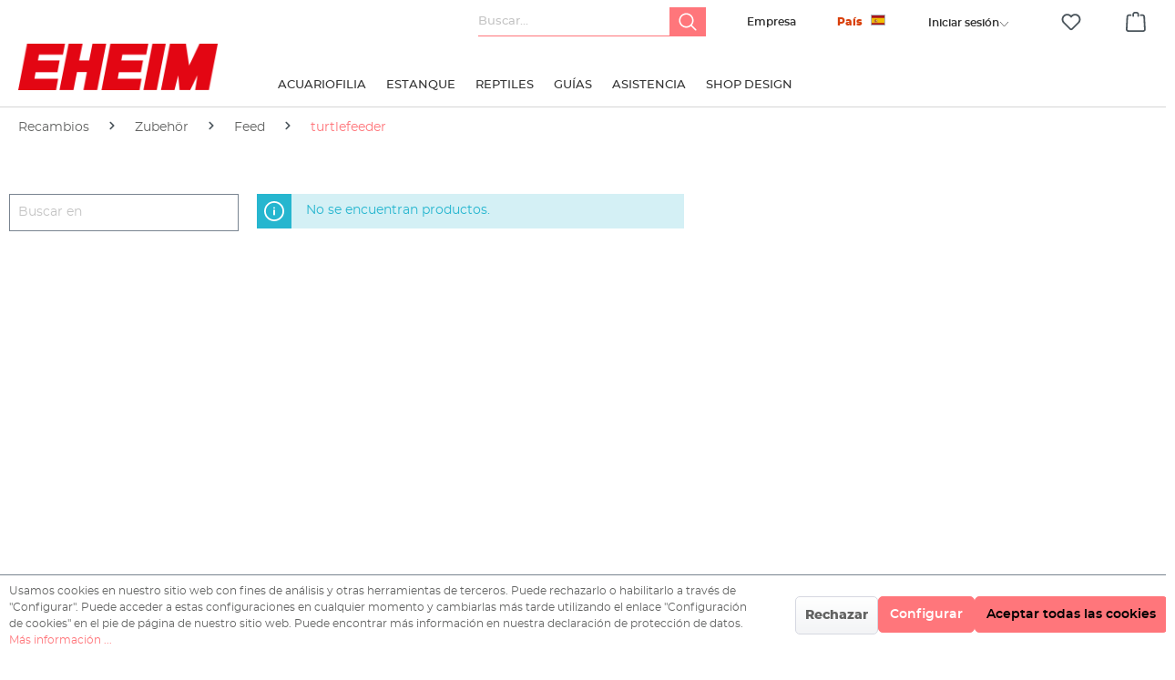

--- FILE ---
content_type: image/svg+xml
request_url: https://eheim.com/media/fe/c5/01/1736110065/Servicestellen_0620.svg
body_size: 168654
content:
<?xml version="1.0" encoding="utf-8"?>
<!-- Generator: Adobe Illustrator 24.1.3, SVG Export Plug-In . SVG Version: 6.00 Build 0)  -->
<!DOCTYPE svg PUBLIC "-//W3C//DTD SVG 1.1//EN" "http://www.w3.org/Graphics/SVG/1.1/DTD/svg11.dtd" [
	<!ENTITY ns_extend "http://ns.adobe.com/Extensibility/1.0/">
	<!ENTITY ns_ai "http://ns.adobe.com/AdobeIllustrator/10.0/">
	<!ENTITY ns_graphs "http://ns.adobe.com/Graphs/1.0/">
	<!ENTITY ns_vars "http://ns.adobe.com/Variables/1.0/">
	<!ENTITY ns_imrep "http://ns.adobe.com/ImageReplacement/1.0/">
	<!ENTITY ns_sfw "http://ns.adobe.com/SaveForWeb/1.0/">
	<!ENTITY ns_custom "http://ns.adobe.com/GenericCustomNamespace/1.0/">
	<!ENTITY ns_adobe_xpath "http://ns.adobe.com/XPath/1.0/">
]>
<svg version="1.1" id="Ebene_1" xmlns:x="&ns_extend;" xmlns:i="&ns_ai;" xmlns:graph="&ns_graphs;"
	 xmlns="http://www.w3.org/2000/svg" xmlns:xlink="http://www.w3.org/1999/xlink" x="0px" y="0px" viewBox="0 0 310 229"
	 style="enable-background:new 0 0 310 229;" xml:space="preserve">
<style type="text/css">
	.st0{fill:#D7D7D7;stroke:#FFFFFF;}
	.st1{fill:#FFFFFF;}
	.st2{fill:#CFD1D2;stroke:#FFFFFF;}
</style>
<switch>
	<foreignObject requiredExtensions="&ns_ai;" x="0" y="0" width="1" height="1">
		<i:aipgfRef  xlink:href="#adobe_illustrator_pgf">
		</i:aipgfRef>
	</foreignObject>
	<g i:extraneous="self">
		<g>
			<path class="st0" d="M251.07,109.42c0,48.24-39.11,87.35-87.35,87.35c-48.24,0-87.35-39.11-87.35-87.35
				c0-48.24,39.11-87.35,87.35-87.35C211.96,22.06,251.07,61.17,251.07,109.42z"/>
			<path class="st1" d="M156.02,30.65l-3.95,1.8l-7.9,5.74c0,0-6.82,3.95-7.9,5.03c-1.08,1.08-8.62,7.18-8.62,7.18l-1.08,2.15
				c0,0-2.87,1.8-3.23,0.72c-0.36-1.08-3.23-1.8-3.23-1.8h-3.59c0,0-5.38-1.44-5.74-0.36c-0.36,1.08-0.72,4.67-0.72,6.1
				c0,1.44,0,2.15,0,5.03c0,2.87-1.08,7.9-2.15,9.33c-1.08,1.44-2.87,2.51-3.59,3.59c-0.72,1.08,3.23-3.95-0.72,1.08
				c-3.95,5.03-3.23,5.03-5.03,6.82c-1.8,1.8-8.26,6.82-8.26,6.82s-1.79,3.95-2.51,5.74c-0.72,1.8-2.87,8.97-2.87,8.97l-1.44,0.36
				c0,0-1.44-6.46-1.44-10.05c0-3.59,1.43-5.39,1.8-7.18c0.36-1.79,1.8-6.46,2.87-7.9c1.08-1.44,5.03-8.98,5.03-8.98l8.26-14
				l3.23-4.31l2.87-3.95l2.87-1.44c0,0,3.95-3.95,5.39-4.31c1.44-0.36,3.95-1.8,5.03-2.87c1.08-1.08,3.59-2.87,3.59-2.87l2.87-1.79
				l2.87-1.44l2.87-1.44l9.33-2.87l3.59-1.44l8.26-1.08h4.31L156.02,30.65z"/>
			<path class="st1" d="M205.56,36.04l-8.26,13.64c0,0-3.95,1.08-4.31,2.87c-0.36,1.8-0.72,3.59-3.59,5.39
				c-2.87,1.8-8.97,6.46-12.56,7.9c-3.59,1.44-10.77,3.95-10.77,3.95s5.03,3.95,5.38,5.03c0.36,1.08,8.26,6.1,8.26,6.1
				s0.36,0.36,5.38,1.44c5.03,1.08,5.03,1.08,5.03,1.08l6.41-5.64c3.24-1.62,1.3-1.95,4.36-2.26c6.52-0.66,7.54,2.87,7.54,2.87
				s0.72,1.44-1.08,3.23c-1.79,1.79-6.1,5.38-6.46,6.46c-0.36,1.08-2.15-0.36,0.36,6.1c2.51,6.46,2.15,3.23,3.23,9.33
				c1.08,6.1,3.23,8.26,3.95,10.41c0.72,2.15,1.44,3.23,2.15,4.67c0.72,1.43,8.62-0.36,8.62-0.36l3.23-6.1v-1.8
				c0,0-6.1,1.08-5.74-3.23c0.36-4.31-0.72-6.1,1.08-6.1c1.8,0,4.26,0.36,5.74,0.72c1.57,0.38,2.77,0.96,3.84,1.68
				c1.08,0.72,0.47-0.6,3.34,5.14c2.87,5.74,2.87,6.1,3.59,7.9c0.72,1.79,0.36,1.44,1.08,4.31c0.72,2.87,0.36-1.08,1.43,5.38
				c1.08,6.46,1.44,7.86,2.87,6.1c2.61-3.21,5.03-12.93,5.74-14c0.72-1.08,0.72-7.18,1.08-8.26c0.36-1.08-0.36-14.72-0.36-14.72
				s-4.1-17.06-4.82-18.14c-0.72-1.08-3.57-6.81-4.22-8.43c-1.2-3-9.81-15.69-12.33-17.84c-2.51-2.15-9.41-8.76-9.41-8.76
				L205.56,36.04z"/>
			<path class="st1" d="M159.25,92.04c-4.67,5.03-5.39,4.67-8.97,10.77c-3.59,6.1-4.31,5.38-5.03,8.26
				c-0.72,2.87-0.36,6.1-0.72,10.41c-0.36,4.31-4.67,6.1,0,7.18c4.67,1.08,19.74,2.87,19.74,2.87s5.38-8.26,9.33,0.36
				c3.95,8.62,3.95,9.69,3.95,11.13c0,1.44,0,2.52-0.36,5.74c-0.36,3.23-1.44,6.46-1.44,7.9c0,1.44,0.36,3.24,0,6.82
				c-0.36,3.59,0,12.92,0,12.92s0.36,1.08,2.87-1.44c2.51-2.51,5.74-6.82,7.18-7.9c1.44-1.08,0.36,0.36,2.87-3.23
				c2.51-3.59,5.74-8.26,5.74-8.26s1.08-3.95,2.15-5.38c1.08-1.44,1.44-5.38,1.44-5.38l1.08-2.15c0,0,0.72,0,2.15-0.36
				c1.44-0.36,4.67,4.66,6.46-1.44c1.79-6.1,1.79-6.1,1.79-6.1l0.36-4.31c0,0-1.44-3.59-1.8-4.67c-0.36-1.08-6.82-5.38-6.82-5.38
				s-0.72-2.51-1.08-7.9c-0.36-5.38-1.08-8.26-1.08-8.26l-9.33-1.44l-12.56-1.44c0,0-7.9-3.59-8.97-4.67
				c-1.08-1.08-4.67-2.87-4.67-2.87L159.25,92.04z"/>
			<path class="st1" d="M91.04,131.89c2.15,18.66,0.72,14.36,4.31,17.59c3.59,3.23,12.56,11.13,12.56,11.13s2.15,1.8,4.31,3.95
				c2.15,2.16,2.15,1.44,5.38,7.18c3.23,5.74,3.59,5.74,5.03,7.18c1.44,1.44,5.38,4.31,5.38,4.31l3.23,1.44l6.82,1.08l4.67,0.72
				l-8.62-6.1c0,0-6.46-7.18-6.46-8.61c0-1.44,0.72-10.05,0.72-11.85s-3.23-8.97-3.23-8.97s-10.05-6.11-10.77-7.18
				c-0.72-1.07-5.03-7.18-5.03-7.18l-3.23-3.23l-5.02-0.72L91.04,131.89z"/>
		</g>
		<g>
			<path class="st0" d="M227.19,176.84c0,15.46-12.53,27.99-27.99,27.99c-15.46,0-27.99-12.53-27.99-27.99s12.53-27.99,27.99-27.99
				C214.66,148.85,227.19,161.38,227.19,176.84z"/>
			<path class="st1" d="M216.29,176.84c0,9.44-7.65,17.09-17.09,17.09c-9.44,0-17.09-7.65-17.09-17.09s7.65-17.09,17.09-17.09
				C208.64,159.75,216.29,167.4,216.29,176.84z"/>
			
				<rect x="233.01" y="186.29" transform="matrix(0.5871 -0.8095 0.8095 0.5871 -67.497 278.0481)" class="st0" width="11.63" height="37.81"/>
		</g>
		<path class="st2" d="M76.79,147.35c-2.86,0.02-8.35-1.7-9.17-5.67c-0.72-3.45,1.74-77.64,1.74-77.64s1.42-7.74-3.52-13.29
			c-4.95-5.55-10.18-12.57-10.56-19.25C54.64,20.31,62.4,10.09,70.8,11.06c0,0-8.11,12.98-3.27,20.99c0,0,3.35,5.52,9.5,5.93
			c4.38,0.3,13.24,1.6,15.64-9.67c1.31-6.13-3.21-13.67-3.77-15.26c-1.82-5.12,9.02,1.59,11.33,4.74
			c6.14,8.38,5.59,16.11,1.97,22.68C95.25,53.1,87.85,51.2,86.45,55.91c-1.4,4.71-1.31,84.09-1.31,84.09S82.8,147.3,76.79,147.35z"
			/>
		<g>
		</g>
		<g>
		</g>
		<g>
		</g>
		<g>
		</g>
		<g>
		</g>
		<g>
		</g>
		<g>
		</g>
		<g>
		</g>
		<g>
		</g>
		<g>
		</g>
		<g>
		</g>
		<g>
		</g>
		<g>
		</g>
		<g>
		</g>
		<g>
		</g>
	</g>
</switch>
<i:aipgf  id="adobe_illustrator_pgf" i:pgfEncoding="zstd/base64" i:pgfVersion="24">
	<![CDATA[
	KLUv/QBYZJ0Evv6FrAw1IG8DQgzAAJwQAREQkRBJrLdIU9Ztnr0n8YOU/rBAFv3vPT94EJ4STykl
JoxjCJ06wE4FgQsbEGgLlQs016F6s5Xbpiyvw8rurVdeyU1URwedrY8Nyk3HrSWmw7DEsHQlSEel
tadf/mSSjjydJCFWXAe+8Ka3cOREJik76FxEOlZVnHQ4E+V2YM1Y0tFkUknH5yx0B1l7pBO55JIg
PDAkHFmv3B3ltCIdmyWZdFh9wTvQlp6Ozy2/g8wvo5eR5C9OSd6BPrLSxzXSVgQLHId0KqsjxFct
ZWZY2anySQbCA+MBi6MuhAdGBwGA8MAgAIQHhgAiAEGDChNAICFCAgKEBCAoOChYsJAYwFEID4wL
DhJciFDBwoQMEiYsMlxADADCA6MChAcGAxjAgAPCA2ODA8IDIwIWyOCYDWTgaMAxPURw9PjAMYcC
SGCBYw4MiMMgPDA6gPDAeECIwAKImxGd/ZJSXDrwrso60kfM6CjbJPE42aggAgYMJKCAoOC4AI1p
29BwDYY1UEMVuLhFLQzXaDDQDMN4V6MhYRhJhrFIWNpAGApjkWcg0FiYUUEJLkQQgQckYHAIwAQn
mPBQAaN5JR42qTN5VZlm5nbOtSGqzFHzH34uyXYX6USWNRweZmLR4B7d92XPZ9QPYalj3/wPTTpn
qnasmoyRAQMYCLInHIxx2y4QdtVAdyhGB2ZfQTuq7xmSGd391djUDdHhUd3w6PAqhscVpSSiydRm
V4NTRzeZo8owj6p42yljZGDRoEAsEA2Gg6FIkKKKRCLxWxhGw0JhJPrMKDRaGDazGmswhhbTkDAU
RzSolg0zuTCSElSVhThzwxgIB3LPh1DQJWbCQCzo9vsYCkQDwkGRijSmZmAekSiAoTAjGggHnKyB
sCRUKKZG3YYKWxDeG25MtjHamU7PSCQSDUaDoVggEkcNigTaV+PwOaKKkrAS2IUiYXzxtFEokhJV
GKLGrHqsuUJz3tig3bPWrHV2VncvuqwP8Sit0oVsx72esTsdVpnMgVaGtv2Kmdax1eZkjhxfNmnc
knw9N3U/UZ7MgU9qnXA6WGfGIbyN+dpjP3NkJ4zFLBpQcQ5PICkQiCoM316zMBB5cpgrvDDMykjh
QcLCQ8RcUFo6M59GIhfpkIgrCnEIKxANiLnE4hTYoJhFDUSiNhQOxr3htciEHZKyAIYBHDLrsDFf
4WDetW6eHaNVuWjgIhOGYmhxowDo0JC44QbFGZ2q6I5MQikazNsZZn5M1Gvd63vre51OO8Q7pBbb
21G2M1eum+PUGRmv3PTxLnF6V5Q5/Noze0fnZjqgw6IhoUCFqxiFEw3YYA3UMA0NC8Uia0ENszgu
xqGlsCsQC8RCsWhYTAM1WBEh4qlk6DDdSLFWR9tKffg4S/MjvaN6+BhX5iBjK3NcqQrL/lsJEU9X
Rt9YfNfLurLNSHcfyj4DDg5GwlgYpTJDsTDI7guysuoZNjBT8UUhIheIhkrYE4mEol7QwhZOLBYL
h0UbquEasOENiYZFg0NDHcrhHNDhDgmHhWEYDYqEcUUpyihqMPAKUYh0uOXRAg1y7aC4hF1nlIGY
F9VAnBXVcGgwbBoMB6yGNG6kgcaZMQ4NioThNhiLTCRMCzTacIsuEA2GokyR1PAmLUZhkFFjFA5G
gyKBSBhP9CkQRhhueBphU2ACEemAcBoJV1GIO+GQ4lqK+XjsjjkqmJkxMCTQg5eTiGX2EP33tHpa
mXrm+mRIMsc9/vU6duMSwwHRTm/YLBJZNoyKCBU2Gu6wyDLmCLyEgXCNRRUOCaOCHhocGTxsEKFC
hQnYUcdzOXlWzawbOhNmTi+pwZgaZWdMREKxqGE0SoaZ6BnNxMLA+4kyJgxsuMQYDmUgFgqjzDij
kYsbiykZdsY0FAhFgwMZl3DCRywayM6ISCCMxWLxsTu0hoOxMBKIJ55RC1oQKRAGVuLGoRmGKCKB
r76GQy5ygQuEGU2gmRBpEKI1WoNqNB0ajIUC8byRaEdIhoNikUDc6LOFobjEPS/RzgxEGp6RkUBU
5o0DORgJSpACy6Gh4UYFFx422MACBlcltsNHp8fccRy3jFE0kzFqjOG6s8ru5lUjY5wT/bOz0DGH
UcHDQwYTPCDhwgPm8NzJJ2WOFMQnjZ0d+9ekPTIHlhEWUd6kFbmG4qvfkTnqXm8lWR7PaYbjO6sm
wjTLG0yTHaZ7YqdNBtNu5SrqbTLH/7FV1Zd2SVkm/02dPXl2kfXXKd4tUVkHs/ghs6tljqQkw8zX
HNlljAwkDMViMTXKznlEwlgM1RUNDne4HcI4IoFQNLQSNjCBiScaxsB8wphS2TlvIBKKRUNDjTEM
oxCIxMKhhQhDkVgkFg5DiU6npuW78cE85hk4aLRxcwVA1NQ40MKKihwUXRiI28CiVVUZM8YkjMHq
4grjfwNeljEKBL7QaNtwJS6Rh2csLGEJhO2ujHqJhUMrnVBMgxdZDbe4xCgMcWOnOEWDUQBjDAMY
Rb2awzTQdIHA3+/WhsxMtCSHRUMCjQLYMYdRAYWHDTaYgIAMKjQsEgaGBF1+vJTK41UpSJ85Ipmj
aHaE1bLE8WWOOWx2ZFl3p+wRztF8/9z0Ux9q51hZI4VHModljtdc5iCi+6zQr5n51c1hyyplDuwl
ll8jc/SHVrfEqfvYTQn1oCM/Z0hOXylv0FDmOGNrpyvKvGqz0Gx+RSNz3FV50sfMosscNlU2dI9l
ZWWORHpbQ+bblTEwJGxnaR5zh48TDAkIDwwMEhAeHHRMKTxw0GSSjo6RgYaFgQaiAeFgDYoGwyHR
kGhQJBSJRALxhJGJTGDC1cQ4LBKJwCvCKGJcp7mRwMShERanwQsr7nTaQLODAgeBZjszGhwM44aV
0aAwEojnOBiJRBu2SBhXnOFgNBgLQ5EwEE8DfYZDwyKBeBpoNerQYJBR8UbDNIzDuDYSTdRoNBAV
GWa9XolKFGJRq1FmhoZ2y4QlFg29Kbvz5R1xRuISt1icQ12T2b5UTBkNIypQgQuHJmUadHmkcjCa
KEucJRSIhkrEtMoosjorA/GIhMJQjGKhWCimrTF2Z1QYizIDoVg4jGGU+WzkEUckEIaiwWhbdohI
GA4tERktQ7KRp7OiHttQDV1UcbVWyWEaZjE2oiaqoRaVKESdgzmUAznUoYsuaEGlWl1EXFXhWiQS
dRgHhwaHhoaGRQMpFonFLZwLBF39IoqsIRELM4Dh0KEaIhbUQA401aKqsrpyYRlZL0QlSlGLaiiH
GquRlZmd2dDSbghLmMIW1mAONtejq7O78+Hl/RCXOMUtruEczhjX5LL5bKPTN8IJK7xwgx08WCQs
NDw0IiYeEZhABS6wAR1wKi0vnZhG5hORiVTkIhvSIec9vW6/+/j8j3jiii/ecIcPoghCFMIQhzAC
EYk4AoFIIBSIBaIB4YAwJtEEJSphiUs4gYlMPIFIJBKKxCLRkHBIjKIKUpTCFJeKKxQLRYPCQTG1
sMUtvMCFkYsvEIvEQrFYLBoWDotpaAM1VIM1XIMbsCEb3oBYjEMd6BzsgAiHhIPCYeHQMIoplZ0V
qDBQgXlEwqCyM+YRiYUxZOOGOZgTCcXCmFLZNRhnzCMShqLBoWFKDgY5UNkZ0+EOxhEJxaLBwWdY
GaRoSDQgGhANzwZswAY3uOEarKEaqoEa2jANDouGRcNisVAsFAsjsUAsEIsvcoELL25hi1rQLBwU
DYqFQqFAKK5IBSpQYcUpTGGKUpSCFFWMwiHRkFgkEglE4olMGJhw4hKXsIQlKtHEJBwQC4QCkUAg
EEckAhFGHMIQhagiBuHwhi+ueOKI/3n/brfTe2PukA25SEUmEpHPTEznpWUlZXPSARtwgQpE4DER
0WhYWBx0sIMbrHDCCCOctm3DXCbXY4db3OISh7hfnu/Oro6u52ANtjCFJex2QzszKyOrjTnUohSV
qFcWlsuwqqKacqAGxHXRRNq0YRaTwHEdyKFhQQlFAinPRR3DoWFRRBGZzSzauF5d96zaOhiLWUzD
KBaLSSgmkfh8MifHOB4DcW7upmyoyABGAnEEghDG84mUlCak85FxVlTqkEMd2tCGOtRhYSgS74so
IvGqVsNa1Do0KBKTGITx+SAGMc8bj606RgGMCwkIDw7rGBkwMkgcePQwKtCgwoQLGVCwcAAKjgsy
VHiYkEGECweokDhcCyzIoEIDhMPgqGCDCxYcjocMJcjwgOFBgwoPG2wQAUMHGHjIMKEDDI4LDxlU
mNABD2SIAIGHEExggAYVOvCAhAkPFDSogMCQQYUHChg4MIEBHpCQIYIIMLhgIcOEDBqOhwkdWICE
CR7gIMIFDSZQoBBBkQGFCYkMFxAXHjJg6KABHsgQAQIVHlABAhQsWJAABUcFFB4wVJjAAYUIE0rw
wAEFCxYkcHgAQwcXEseFhwwZIkjY4CEDBhJg8EBBwoQMFyJAYAMMEyhY4MAGJMAgBBMySHjgAMOF
BwtkeKgQgQIEKDgqqPBAIcIGRwgmZABBhAsPGSok4DguRKgQgQIEKDgqoNBBBhY2KEGGCBg6wIAF
FR4oUMAiDSBggwsWOvCwoOCo4Hi4EIGCQwUcTIggFBwVZEBhQuLA8JDhoYIHJEx4KMGDBh6QEMEB
FBwVZJDw8AEOPODI4KEEEy5YyCDhgQIUGBY6UCEBHHRg4cIBKkzQoAMKEICQDjA0qDAhQ4UJFyBQ
wYIDIHDQQYYHDDSwQMHCBQhUmKDBQ+LBAwNDhgoPG2xgQZFBhYYHDwwMGiAzDVBAoFZ4yJAhAgUH
subV+NOH3qbkQZjBhAsHsJoFxxlZcEGFCRpMuPCABw0iQODBAwNF8DCBAhUeOHhAyw5nD8QfOe9h
2aS0n5RJ0qNZeJnZu0JJx6mFSDeJI3VmAQUsSKDCAwcPgHAMFx5IEIEBG3TggMzQAQULGB4ikOFB
gwsRJNAIFBx6XEDhIQMLDXgCEA8MHxdgyDChwgQuPFDoIAIzZhhkuIB4qGDBAccFIniYEIIH97i6
w14WHGlkAYUJEjix1oLj5K4PGSJQ4GCDBwlAqGNax4ksOOa4AAMILkTYgAMLFyrYQIUHEFyIsMGF
BwwYIkAgAxTMcUHiABF48MCY4wIMGlSYkCHDAwYPGkTYIAEQMAGIB8ZxwYMGETBMAEIlAPHAONlx
wYUHDmzQgQMyoDChgwQEagIQPTJE2OCCBYcHChMcIFwCEA8MEEiIQCFxiMACBQoPFzgiZKjwoEGE
BhwVIpBAcVyA4YIFChYUGDA8SLBwAQIZKjxs0IEEC4sHD4zPSbEMsYwkj47bIR6n8pYSWXDQPdPW
+0LB8BCBCQh48MCYWnD86CAiCw6744IRWEhoUGFCBhU6sJB48MCoLPe44KEEEzBgiBCCChEUDx4Y
nQs+x5B4JHtc8JAhwqKChQkVTIggQx4IFR4oUHjIgOFBwoQQXHjAgILjggcKGSZI4A==
	]]>
	<![CDATA[
	wQOjAgqOCjrAwYUIHpCAwVFhAgcsRICC44ILFhwePDBKKkbHBRUsTMBw4YECEDIBiAcPjBGjo4II
UHDBQoYIFzJg6IAChQQcxwUXLGSI8HBB8eCBcYyUBQ8csJABwgIMIACABwGvyZTa7MiDlTnfh1O9
Gru7d2m2SjXGO+oYJRyN9KhPqcsy8wzN6GjKnFXm35b5I6NZmltGuuPlxbe6npyEQ8GS7YRI4rZE
eXYXmd2vajdZaS6dZUqvhs6utDeupZ9UdOuJZVR1d/59nTSySyts683fmK1ZTfPJmuSTr65It7Eq
aZJKJsraUDbt996vWXknmi9oNJzaXBLR084u9vp7e/UqUaWvdSL5rs5s8oP2Z9FVdIl1hz00VR61
ZN4Dzdra9RXe+cv72erKhp0bw0tn3i/b7og4R0ZkPTKRO79LK93wTkPJyemLTqQcG+JzerR+dfa0
k1lJMI+i80YjlwcWm0n3lVAetd+zavOpQ0KcHubT1TOp4qPqGWHNqZaSUBO6qyLb5pwS4XGqOaey
x2f8+GNoYocm+1gvJjoOT5Qldjn2LHb8syOX0FE5Le/WKjH3XMc8SY91rjm7bjfKHB3GG/k+lz03
J+tWUznqDN5gCW80nPwIkq3spkl061f3MBei2alqyVbyeiCNjc9msli0W+nSfJsq1067iUhqLMd3
f88797wrSK1vhnlHbpJxyHe2eTaiu1sjzw+dyp+ckjMastt9fvkoVz2wMg/LWDZnPn1OxszSxAap
55fZmM4G7VNyFtHnn9trjtmus/NIrHRX6I8Rye1mz9LPNtmsezXNq1LV7yl74ZUc3W/7+Gabd0RB
orzWyZa1t0MyRQcZa+x6snvwcmR3WSNoU7IPuXKif7L3ZQpTLsFo5l/JMtYrDZl/Nyi1tDnLt9oU
1ZpounqhE330K/iTqe6SjupMAubkX89VEb5zn6iVmZa/vEk/X3M9hmJVd9epZJuWm9rZCb04KSH/
klFw6r4ubdRnudDPZ+XUU77slzpS1TQynbE65aNdxVYsm71EY2Y/CX5RVgkR/ao1+5hISpR/lZ16
I0ZkSJMzhkWURIj1LEL/fHZEk2RYaPSzsTp8lajM8yw6+Xu3ERqaJLQc+m1nV7ojv0omaUevR+Sb
BKMPoo9EKUi1TaUkXdWKPg6OTLnqG/bVyjJyXazXcz1shWcfsyVUhfDAWBw2y1VdDdaTviJqZ/J6
z7HLLae+Hr/Tj4xzvt1MVhkWGble7vjuafqWRmLqUTXX7+nLLDIabLrUW7pFy5OfRCe2G8JpD7O7
tH80JK0edC0abPucV6p6pG/QbtWoKR+yTvpkJBRJqmSZLRuVznarnbTUu82M0Is0vZcE81+fofbO
25PMJJtm4/dZ5bnb1eReM1Zvr6FEtE3JbIh+spM9fylHhC8q+1xajOjqeWVF9Hsh2o8wxUOVGyrV
5Bnh2SepEtHu3+KhwhlMe6JHagirtc/Vvc5GLEt2U3QxFqdY3883KWzNofWMifc74YyMe9se39mn
inykVm59zcuvM4WsWFMSrFptNtvlZbV75ljq7Iwyx3ciSylsYo3t7hmUYzMxqe7+XCxbbd2nY7ls
ZZ3uVidxdkxYlcrS1dzd2Kzeg7X5K+9FtJg7WM17WVHO7X3oKXbv7irE1u5mZGk25za651wlsx0b
9t7qSN9fTXuv76Re211U4vcO/dtbN5JvFVtzr9vitzOXg595ybU2eKqPoARfyJQ21qpP2WKm+pnx
TTr870Q7/bKTlBLtPUtza5BoMot0+gymJGadXZrQ+UKfelDO0/XCptzQHhnqUcqfedCnhjZjZd1c
l7JKu1y/PqVHkwfOmTzNRuhZJ/bDsO5TUljN/OlXqyDeFV0mNenwUMWOVks+rVd4qqXY2JJkTkYb
pm+wdLRNipNlvufLhLD3ksI6Z8b3GizRb/A3NXGLJ+rgJ02S7VDv5qc/dClEPbpb+tXWWe8+eCeI
fc11p5yTyiba6yhbWEd2L+dIs0eTw97SEA9dRHvHx/QJXt+xKp8Vkz72WyKx6l+jHCnVdlb89eZI
8jRp6bGDgkk3Vwl9KuXetBLfKb7ZnNCLpE5Jl7rhTOmyUj4tonyiEPUGp0lCVMMm3Z/8SanvVA0e
0UywtXttuch4H++Wt54zU0lRsUd2Maoc1UUbnhz1DD/oqbzRnd/36oVVVqpllY9lF7OiTZ0RstJN
C49XKvOTiqTWK7/oSMyaP6wTtKJV7kp5lXi352LTfYR+PikJd3eYbo1l0c5H6Dt1Soo9Dm1JO442
ubBH3itokyVnh+meZ2i9m4yE3t7vkqQOSksifE1RXpOWtuQJk/BEWYLNt/C9j3h6JObR3Gvm4tdE
dHMvvJT71Vb40s1tOXd6iSyLL7JJi5+qC0mgcUfINf3Oe/ljlPfWlJx71JsdvK2GjhLxju5RPnHR
oaFYa3ivzJN050fvaXmp7IFGJf3xJlbv9Oqk0I/rBxMl3+NuKPYDqYKTZ3hnLTM9XFayvdML1epV
ZJR1aXsmlkzpQKyaMxzJoYMyccp1abqdhlJmyEOv/YLtkT/e3DPJcu9xRa91nC7daazk2YPq7Ajf
o9PN2v2KJc0SPos/M5K2B/7m7l6nirFHX0/x1Dux9rCphCV3D0yaTN91OehbTzK+qTofs6iqLu9e
diiG7U36js7LIBIO1aXcI23KclmPy//Gp/ONSHi+2ZYrLCJDOVFVYRXeXP26HmdnKvxlDxwa590K
U8r2i/3w0SrvdUwxGx72cuLZPUy2pE1XdXyozFdP5a5ZbSmTPf6xFB15PUmHjps5uTtsem0f/0I9
vNxHO5dpP6MJDR1GWEE87sXOfcxIMEeMl82fsOqOhCeWpU4H+hv5cXwKSui4xR+5YlRytbnBkw+b
Wcn2QKqRO5dveX/mSl4OEEdtvSQeeDgyEuqHPTG63tmNKAGnrmfH0lFTu9cuVDknzYMSb2afG5T3
6C3FdxwJffT5qKEd2fHIBMlq6sbITpkXJDp6VD4i+ySeJNFRS89Q7YiHQkW/YB6/rKo9pyRUdNSV
hX4Y3qYHUp34Rw4eyW5YJqYrkvtxzdvsQ71k6bgcEvvx25DthHah0mEfbW+0m3kEh96R5lFmM2mv
UcoNHYYnuY+znqXddiM2dFCZyHKlmxmxu7KP3aSIjFLmvT03eLYcp8fQkj730H3MHl1mzRyVRamE
yiN0+fMz36xaUmuJOuYbnglZj5qOWJZTKI8rRCy/mCVlfVoun0kp+RyjCX91JadH0dJz53FLl9uz
RefXyYLVg071uD3Qr7JJUhbhL6nk0x8eViz8i3fQtGkkr9aGZaP1oKalfFDpqD5VltT1cFLJ2G6C
eFBbI7/uKGk499h8aLJWM0U5xUJnVckcJUO7MmVRWzO7RGn7VK4CFjgqoOB4ByxAIAEHFhQQKkyI
0AAIGBJwAQEhg4cMER44eIgABAwJmACEB8YEAgDhgdGBm0mPGpGQBDqzDVmLetPQyWq5YiLN0Ok+
cevAnIvh8XPi+zI6wZbRsVJ4FOf3Hn+SbFGWpU5Ogp2MiZKKVTd8CTmvqlWvofqotDuqV/OeHBlv
gHf0cqiOYym56ACEB4aEg+pG8A73CrM3p6VUR43GFmFvLAtSQXhgSCA8zliHNdWRlVeW2OOV5KgO
400wj+qY3leO5S2iEudhlVVt63hdLA+yJRa9eUunjpqepA+bqZs+aCRPbKLYByGlT7+5kkQ68m4x
H5adqXq2lJcmxsNUwcMqSR/3jVnPYwkZHb5BMR9pJxv7fVKu6HiLxHfYfVoprUrL2VG7wjErOuqT
rKNYPpu46CirytXhy+tZknQgzSGajNFxZikdnbevD/4yhj2QSjR2rLK4bg5lehy5Zuy1S7DoqBed
2PGr8/XDG8miw9mr1AKzDlleHdGXOjrQLE96pL2s6na0Z1/5kUNTvdg2kutR9031zJrYdNAQyplw
hl71QTypydVhWSW1o1c6q5Nf+dFhaCe2A/Mmqxe9Ms4iQTuudFX1HqWU6aDWBe3orYzqaDqqKWZH
rcJa3qHdKtbmEu3WYG2u6ZLWYO0mo0ylS1iTKRtj7dO8aiuxOTdkTjusK7I0j5HJjq0Kkpiuym5E
J6TMen0ffyRDN2RyHczekd2Xdb7a51TSyqO7dUVJ1TH6cfIwUslNw5bV9OzMnCWpOvb2Ryd17EZT
I0RDS9LYs8hQkmzGjmMlWNRDJ/VjN2WYPtkNvrI+hujXXWmIXq096UPbT856hz6RX3pO3mRN1vNO
Lqeh1UyanKEVShZNnVzd0MdDS5Yd69Vzyz5JouPhGI2OqpGypPRCykmiw3pdyxI9aTmUv7gyLmsV
q+qDhlIme4+nIMlRa8GDquRHYpN7Yq6JDhvO+OQ9WjZIaCMpZqUymZ9lkxr2MB9XozLC1q7MNRO0
Ml+dYIcszhSkc9YIEemeavlMio7Iv/2kSTapKt/JpjGU0kGtlCn7di/7INJNqipYM9/oUsaOXraq
z2OjGmbL/EE67oR3Ph1JXDUddVZIKEgmRwclprQO+9QSpWQrI7SXUZoR3spTSL+x+vjPukb4GmNf
hJ8rQrQqwk+pg7ckGpk68nCokqoydVA5K21Pop3F9mRbUu9yS5KwJGfqmCY5llOCdlipjtIlW3Em
qReyI9OMxV8a7bg/NHg0uqCd1I5biY0Os9/uyiW7pmR8ZOecTqneYeulxahIn7Qp6bJakpQ1Q7Wa
3ufOJAlrkpSYPnSSf2gaE13TDqr771chSqaV3eCtxuLedmI+kMpzE5nMHYSXVRSzA9HQfpcd+bLj
JQdt/Brj706ZcYZQsi0xO4xXM3h2FK23w8oKTT6doxHmYbx6THKaOf6gGOXh3Dknpfgz5S+l6i+z
MbKbWdlH9VVzzWVY2LdI5XROtuese37Ob14l7+ZoRT2OFKvmztVQyfk4Uho5j/qFY5kjk9qBk2bz
pMHBOzBrsn7/Sluy5B2JtpJvUyVGY3QfV0fPO9ZPyNPO00LHTCemkNNHZVXehYxGyjzC9L1sVvn7
3C/ZEdvxc/13nJ/VUZS/vJuWWB3Yq7Ej9uw1l8LpkPOOnZSq2s486Typwjz62zQ7yTshOyovjZqS
hHM9qTpqdHMTM/2aVJ3aFTv69XWTfr/Kng6fI5161W9KNEV1Vp1iOlozNKY5CgnR2IvVkX2pvqsn
NTJmNV1xXL/Xp9KSW95xpsSqJHtgDTXvNIlyrvrUca+DrsTX7SbrITGqEx1JZct7EpmY0aR0YGVZ
nrkuT8/zoDHPP1sMD1Nanm/PylUJz5xlKbZsu6oPqrK7rEwbY0n5IOORVBY5rWUu8m3yktVKuT5y
HCkfrqfIn6uSZ92YyL++5Ga/rv6ckZAUj/HnDtGE8LiR2CfH43eVcsqp2909WTFeHrcZrLPaJfGo
5m88WsgH3vM9/TXHc7pPpHQiio1iO2pYieVJvFeRDd0RNMQTRMvdka7kXdBHeqx8hA==
	]]>
	<![CDATA[
	HiE86l5kRpbzm96LCtvKV9EIlTOzLIvOLjdUM5y6PdK4Uj7ymol1JCkfTXKieWhMygciOhGHSIrH
yVw9kZEgHnjzvscDPcdBTPvU7c1zzRXjYTd0X8VXJbTP3SXRM4T2vJnyXbSP08jyKTfaiy75jAwe
7nPQ5NOqDB7VftDkY0k80O7G5rSnM3ekzN6gjeSUJB5WU3j2mlLsacvbYdp+t7NnHcpl0c5+t5Sr
y8hTO5co6+xTQ+JXXUhZzqP2GSwfVXqoliSZib/e7z8pGpUNzt2uyr01O4t3nYPI7KVD8Q8bLBXJ
9HlHMnnxD7yxI36G7HbMksyQVfBHVcZSbpr+oLEZ3UtGkpYWT9a98lLoDN8ZlBknHraD+bozus8N
SSbh5BF+Xic5k5SCWbqbuqN7ZVOQDqdQ8IiOMGdMh5M9whP8FaHk2NJHf6Hpjq8SzLL6LM2smmV1
U7tjoaVpQjI8Tg/7Tve5ttBjdy/TibEdkzG070lzUjRrjRwSUo1cRiFX295S/IzZsj6piyeb332y
Q/gyokzRbAinpV8PB+su0Z4cwl/2ZNq7RizhlC7vhK8lHSG9aPKMNYWvFopnjvfEwucdSo3gz05m
LO+mnph98h95w6s/xRS6fGt4spnQ1HYnNOi6iGNYeVJXjuFxCm2bMfMJjbGWXrM2W62EBuvfmUp6
r7kaf+ouvrwJ/ehciSidOTV+jaTyqKaRs4iOPT+xEuuaRxcFy+yiKqk8LDNLNEdn/Nj1asGSyuOH
Q+ffEQpW5Xg4s2xa9ikW6VfFgbY4Ce9JR/IWi/crJsnhcZuPfMOspBHOUZ5trnJ42Hd5fsc9c2Uz
b+TKTph5vqqRnBIzC2/PI5rT2D0Rp2gMmEwb07n+E2mK8MZGBQ8hmKCADCo0NEiwwIAHChyIkGFC
Bg2WocKDhAsPEICwwYTFHAULCg9oMOEBAYS2Ob/IJVkkeFgABAwPEziwoICwwYQFBhFYiACEDBUS
MIDjOLAggQoWLjhAqDABQoYOPDAAggcyZDChAhAeKEyQQISHCAzguA4468SJrqWH8MCQgK/Y1Pox
wlOW5FNpIplQWrbqcnklmCd2J7mr+EbwbIqCRzIlNXbEquIqP8V90YJIlmzJkIcshVYh/Ai68FOG
R7ulU0zDnpDrSslLNA0KpfOGJInXSikfmlnRiJm56ISKjvKZKTGyKrm6uCA8MCTYlbSfxXytEKIY
Xix/E/zd7b+0hfDAkECSaD7JcTIRpblBolAe2cjc0GzCm4ckp4Wu21P4afZmONNjFVqOrzQxNEmX
6iM/G6mTtLmYIaKcJc4Jmh32JueiLBm8yuBRCvPmYpSmVGZxxJnSTHsoj1wkQxJq0HpDetVZYgtb
dyyXnB17Ts/gD2+S+aqLs0cz5ns9Twgv7Xwk4Wz2xz10vYw8eKf0ba439b737mSqhYlkNHP/ai7x
jqUUN++JZjkJeOm5nzXE9H21FOHPJk98mUl+L+/+K2ZB6iQiFqHVeYQk2Jg1pXR55bJ7SXqq7Pka
vXi/y+l5TR3RTy+0pHsaDSX8TKaobGm1I5U7k9OiIavDMbEiSzsZK3Y3ZJ/Nb5VKMxOSgESV/s/+
4+yMfh2UOTzpj0r0HNHETyNn3WSO8QTR7njMSuWRSXNP+StGcjlDh76RnWQi9egPdgQl/M7otWX1
jmUmdDpKaU515Uy/6kgqs9KnuprEklBCcQhlKtF1+WN0adX8uWXajT+hojF/6CV0WWXTVqppQnRg
Xccpge5srX6m/CaZ2JrUPLxfVJST774h5dj94kdKNkorTR5lXnu997sE/Lgd8txddqxOVznPbLqR
2ks2p3jytBsSuqbPbp2Rs5JwRdKi0lTVzJ3ayWlSRDX3o8GxWxLS9KRkR4dpaTYoV5St8V3+8Con
4apM0OZZN5JUv2QvN4umfB/E59ln+JO6O45LDCVIsKlmN7Wxq4SiO41gdozyTi57U16hVLZVWEci
RMOpEbzfY50ZZZlR1s9qUkZ1G6Xceq5KwJ/N+Op0dLH5jev5qdRRXq9kSZSWE9WUKy2qHdtKFTUv
WZTjLCyjIyrfUVodXfnoczOW2NEPC41edltulFPXr8iXUhMVtRBrCqkwk5qEOHVMGjEkqqenksaZ
/uropVaWGd2mVYQ3uYNoONQOlpDsYj1NwktdGrTXkKtndXKlORMrNYko8XmzXHs3lZZXgkyZjX1s
KFd3ObOOOHNpR2w1CUnS6KB073zrnLjIakaf+vnzv7rRSuqohnOGpTGJJdBlFQmVSvkTErU9expJ
sJRlkhLOJkTkrI/Za1NSoo7PzEqXHpJ7y14yiQ29pCUaLJXtrsRE9iu6p1hRMz9WRWi0wRMqIkMi
H8/s1Cx56XDszoJDeLcjy7M4N9Y7kkvoRbkhlEAtOxL99vmOiuyXU2VGF6lp5DFfjW+ZUqIRHs1e
Jrrai9KkVTlCrsTMOx5RyAx/Jt+ORSY/2VhSUpry2h9ZpWZ5E6Paee/Ln87t+ErpkJllUetyEgzv
V2JY06FNYo/EeKxp7Ct2rkZld9NdZQnJ7IxM7SHS3IeSleQq9KHp8A6dRGkpic4jXZISjXx17W40
j9mJlmfYO0RnUTYH7+yloufVo/+VmWgyZqZ9kspNNJmeRpNHm+xplIV1iDT2V4toJHJd3uhaWtYd
bUWk0tEprlnaE+2onkaXZXYjmGm2sZlbx2w1tw6Vb26dYt7NrUN2zXGQJsXv7cYuTbMKP8WS+4uv
PLHp1tne3TZpP/4yqcfjTi+i1PE2vbrUy0VoZjjU6tFh9mjukPKwory6j/k5rruz6ros56+uctJX
V3mYOfSjdzyszFsmF92JkKZFdUckZ+3Msp7CRHSa6NZMv80hn+bGtx/t85LmcVY3qt7tb5P+G/7G
f++MZUcn5QOner6y2a2P1eWZfj0bvc53/fS65uNsqn7jm87Px4uwPu5h5WG7bCw+e21pY8Kc5pjw
hDlyO8KcT7mK1ZOpho6K80RpkeSVTkZoHLyUnkSEmHREiM7CzxF+zCbCj+UVUU0Hf02yNKFQHSSt
u/SyG/QZ3shzElvjccseEir3mXZYw5q0OWv6xo+YLq7jrnewCus43lzWnFSxztw8omriqXWUTcW3
zTquV3O/VCwTCp59Y78Kr/qhsW/V/2c7v9qyNJ3NbFP0yjLzGGKVb2aZQ/LJmoJ3OJ1Xaw1Nle8o
Xp1su6M3vauDfMs8tUZLK6o5i66krsmhX86UvI5fjzcaX0desT/bZR2/uoYndqaXfFMYjzTUV1U1
n1SHFWLeVINUR7bIJCl/OXLEvJv948WwKEJ0GCbZyeQJJdlNzpRNllDZTRJmUSYNy25SzMpHOEJk
VvTpepp+4WWPcyWmLZSFl+6BJ1ljOcM7uke6LIQzviMvEcd3LUKr77Hg+BOvKml29FodGplPSCcl
c54Ki8xmOWS+OYpy7hzXiNHhwqo6uQNdY/Jb9cNw0jfxnGwTs+LLPNapnjP7K6m8kquSK89X9eWR
ZdqM1IHl/vx8pQ5y1c+ZR8eMduukSkFzllZ5j8ucEnIdNd6k2Qj+R0cfzRdT7e6Mlvf28ngkXifF
R9uUO469yv5S4bI0drAolljEPMsrfmzwBk3O++3HXF8hDZ3g9TbM17l0N8MyIrtIHUqqj1TTu/bE
98psskZanqKVXKu1rt3QKi1bXWtZi/YyEc5MVUpNscauTIp6heZaMSvLborPsimSQb8+TpSc0nOI
RqbmE1kmJp5vSnnTr0yke8laZ/KxrZ7Wuaoxd2zafMkNUdYn68SMCgsv8TVbGV1V6uymV/XmieyS
0Hchkz0rhUx2qimvXqo5rJ+JvQw/hIcl+ljd7injnjxEVXXp8qW5DOu1pWyykszDakxzw6unq8Ts
x5pzqr98VZos6SSLKDGz3qFillkh+S6xLM3ysPOVH8u6b1LK7vxXVllKGVV+qnJKVyOWB2H5V2US
wsOH6MPwnig3GjxaxyRpHlSFZ5XOA2uwmXNz7bjqaq7jKvyl1QdP+au66v2q8qjI0DAFj9JVL5Gh
ldGHqayqbPX7FOH9L/RMkSWRra/dU5ejFA9bz1m7b0rGzmn+YzlmNYnjnB9pxKofu3F8VJWJXUS+
IVPJ/MBPpwzzhL2r2a0eKRFl3rV8FJInDw+FfBRejt0UjYrptopDRqVi4YFjVNsPfXnYS2OpYtVM
8IX2PP5yoWEV5qCphXYjn+QQ/rgm9mQ+QnsvUfJO6LZWnvbezKhIKns6c7HumYR5ul1yEg49x0hY
Wdtrt/RJwiOVBedna49uRbHEPk+MleKO3TzbWp/eWxU/WYl305Oh1VXDlhCzhlYlnBralHAwr4Q4
WBs6q2BhQoYIGSxEYIMOJEhAJBIUHBpUmHAhAwYDOCqosoCCwzLlUOK0OIJFiZTjJDHN2Ow21zEh
IjHildnNDq+syE6TJEWUdC473kaK6JUuyruMqHp5ZqXf4fNNovlnx00e0Z2cT6G7Fu1YK/kY0+RJ
u7EckxusUtNuZnRNuyHLtJtCsTzEayXW/k90n6P4p90JL+N7UELatvuwk2cXbfLsQ5w8Q8RMu+Pj
ZnRPLyLd0Wqe3B1EWZN3u6nY8Gxq8jCv5Ux6j9ftzTyy0UmmQcK8Z1rhvS7mPdNlQyRmZkk0vl2Z
4LXGNj4bH3FOfC2P6SVln6Xd2Ge8sZiKvbyxS2xNmaNb9aCWJZ6luI5+XHafvEK803yEPsLSCe2s
jk/d+RCtDt8rf9Srs/QYXemeneqrzkfNsSqqe5WZWLay6k6tE8u82FWd5cWo6uo0UmRZS6qzRDE5
e9D5rC57T0wF2XP3S7qbO7lQ7pVKuh2HhDx4hZZkGfoUynjoeBb2koZGIyHppE+mdOT8/hF3kA6b
orRpHYeCQ3fMqdvZ7ajD++lo2amFtyGzIUKkrKMMyemwF2s2ROha1pG8jsOyyqGzo34rIprhEcee
RHRDS8MxK44dja46ycExO1/RmcVqqId1YkV0Hky7pcvB33GDV7NXWXVMPFd14zsIx4YEC3tHJnPM
x6XOUItVa00UV3RGx9Rhf5nd9pqZujE0eprHTEqEkjlUUqK2JCVEtJod5yjlmv2yIyWS81kdiHk3
ldbhTN9J5bWSdJQJ1jfoKx6LZyc8ipUw8cRKhyEdNmRFJzNIJuXrFbFs8vb+xRLr6yBnXprPJvle
vU7tFR1WJfWDxtjeT+rAqeOObiFKHXYed6YOvnDu47oT9zirfJ3ccSOWnUzOHNb02UnH95na2eEW
B+9XdbkPB7HTS7zY4MhgR+7Au9hxdKKpeFSndnfMOTGaDTNTjLKSrjqs5skRk6ntkdUlZockg2R2
990GqXbXWsc091WThOrAEt1FvntzTA7TLHOyy6payA7Pzb6bjaU4I3R2iS2i3Yt0x9LZnZDusPtB
M2i7GyJKz2ZylLQj75M5N0nEsbRL/17XtPnM6j5OEsvJMbpMy+04MxZdFqVZ0SGS3A==
	]]>
	<![CDATA[
	iiyZlGcH0rzoaPBS7C5jSZ3LEWpl1nX0XqkdVonmw25c7V2S5yjvRMthKY+VV4h15SOcO5rO8hHW
fiWk+7U2d+CQzXeblRAOypzvc5cQdnzYDYuUdj0kkvRxtJII7TZ1lFHrdrNZZm4jQ8uhurO1Eoz2
f1S09ea2lct+diUZSWqIJzyxD1tLB47l+Ow3I2lHlejOXnPlwjK6vKkqpxWpVHy6qo55KDXNKuvY
Fam1qs/xpFxXfPUWql1luuaf1atzGiRCqdYp1GqzOGgut7BHL5xyku0Kf56KJZ0Q52WUKDV0zdF8
CKeQSuhDOG0VzuXZlfDlarPoO8JjzsjQXXWzS4RF5cu3SMXLKyNBI2fdSffM6wrzdzZ0pbZCs6v3
56cLDc2yrop5V0+5+w97cS53dGBdpdxRXbVcvaHXivUaIb6aWLGR4Tiv6DoTkthR7+zwqM5W5Doq
9GGzptbXVbO1rX5llrxJqR9Fuq3yqH64bk7XHVg5HtjX/IV5/etIloJF6cmyw2M907YnpfA4Fv0K
Uy7tJWpP6seJbrW0KA86CVLhUNmNKOtTvxxJ4fGyOZnJlaNX2myWeTv7ERUedjdTdqJajojsMPtR
mQzZ8lJd7kdiyWVPwkoRPc0Sz6xD6Km1ztJ4lSbDE/qB2BwzJtrX/kajTI9yDD1ZOHN2w7Rga8NT
ptlY9puxEFHNFHo6ZUf6vXQ/elnp6VGFpjx+Sv4w9Fzyx5nh8x36831W2aChbV54ribhTJ2JezWk
MeKRUX+dw9t2ybHzdD2cD7r3GuEH3ftzzi2p2V7yMfewDHtyjfmM6Cz9nymub/L71DpEm6J1bK3i
0yepz1Cxeol2PMTBq3HwJUO5q6MTDn7ulGua1Mzg4Ivydr5Y9OBtvKxLq6HBV2+Wg+/UCJ/zD4l1
CNPVGUxq52dTJU2hbWOt0L5lWgKnJqj0rgtFukxQYwohhYhIAAAA4xGAMEAwEgyFwlHpmFp+FAAH
tpRCXDQQR4IcSwMxiJAhAAAAAAAAAACAYLABALxgYpeIkRdQz6kaVB3yEJlhiohkQ4IlMQ/ikJ3S
21YRU0/jTUVYkdUiDu4jqsRXvtVyYm/0WoQqvxY0TvlQ7y01Q4qBMHIK3u/Wgn5qdI5MVkBmp04j
rn2WVe6NbscxP9e+EiIUC8p16SJoVeM4U4ISZBun1VM00h6eiEaYYykZoYnJcITQKZxDFCzsELg+
uhQXSZ8P6zLDnUxXlXnF0II+Th1TPPrablW2412Ml/BGMQyfBm8Zk5HT6zsyhEFn7NupkGZDBMsG
UM/1vCF7/ERR7CQtbttmGylRR8WQmT2BOuF/mK4b/ApzDvXM0sTvAB4eflWpAp64cDwKAZaBoBdU
4WMzmERiQv5/Pcxi+GDG35vTN3/nOSzZciNIAJwDFiv9EN24ZNmNzUQsx6PAPJr8NVNzHzcdULT3
MNClqlIuuQI3Stdo48Z9+SZrjnX6JK3WOQMdI/EVGpXpb03C4qsujC5VLs2p1Rt+o5v7m3RpjCHU
KqfbkDTWwCVl2AzmNqebHGDEZ07IorW4DLtCrNUiH6SQwEZ4WP+9hEOaIbQw25lD53p1J0tpTKZB
Sy8e7CVKnVTS6XrG0H4jjpX51GaoKLblbGNwmbcvN5d8VjwqvFs2nogFG3H5tqyc/lD0FU3CDpii
zeNBFnnYl2Ml3xwQPHCh2MahO5OnAytmR2XaFtM1JdAB6jG6fWklKANEex4zexWAk+yjGUPCnCBR
1/sAQLMgUhVSlzaBBsSiL2bo7i6IoNhr/MDBgo752H4WCGnewadfytyKi1td1liwvGrPppbtEqAT
qmarncRUxO8I4BldSZN1P3cG96gunD1tygHpfpx0OYCBSP66nZP1BQua2lxMLuhx6lPWz0YMwZnn
qoTLnGhgUr+zWSi1U9qDYcgOBiUK0ksfobfn1f0j7kTYM1fQ8zsNdpbOIxucsgnulIMSNSxNQpaa
slsUZMxJjwFhJSFdwI5zDHv+PxXfKLSuFAZe8C1e8Sjy67ccDWklLw7AFGcfXLlzKxpPORQfbaoZ
pkt9c56IWkgOujvSQfCQujbtL4D+7vX8tCCJy0K2z4OXo/aaaOFHX7f1/Zdga811wBFcsZ6Qaf4D
0UjQRpwxpy1EGGcwP0PBPPkwiYTXGLZSPQVFX3E9X5+gMMcobAiiAa+t60sh670q6Go6QznvJjFs
Q10rM75jOdR2CFJcu51tYLYVBO2bTIBufj8/FVy8NAFRXNQw4QAi1MmfRNVeTNhP4sy/rcdSQ4SR
uGslnyOYpLrw1DmV5Z0LlJQa0cJITUM7z4cALOZ/bnEhw4X1TtTVRzhMjn/UDZ5rLAtUeB+1wVDz
M3tr+thpAArwRiH7PL5M0SS0RvaINgnUYsUjE84WU/jle1AaY3NOIkacoTD2f/kLBYTolxk3Ah/1
zGTZj4TdUwZPqfLJiWgGJtukqP0GUX9KmIejajXoh1ArrwuRpDr71RM8UkRGGYhw/o7aNuUlGjLw
Jo9SQ87Q7odb5CXTePOjc+TmvJvCmlD9WJ53/K8nPyGy4pDe/W1amXAzCaEwacT4AYTEeYCtgYYB
XxKMcqupcM2qZ4B0LoyBiRrHCvmByn9S3hJtuUSIcc/IP0lsyeUWY+vlj2NOuQZOXxGEC/8ROGJu
+kFBbDFcLeoh/h9iU+N4g3bvCEcxTReXUh+oUNcWq4FyvS9IEqgTTBXvLmWSWMN/+VnBsoM2cttF
+zBhkBQ/USdVL9ATi2byt6boZgOIqDI5o/+L77lTjD/PHnth+5CqYVboGCDlBWnBROcW5ZN7kGYK
/oD6XKDj+UfcLvidWNZaFZjlVMppcx+ijH8oO+k3/TNWkVqENm6C1RFlfqmiiauH9DSUJtboOuvN
x+pjFl8rnFthfmoMNkWtbgE4ED2BD6XghZ43a+Ad1F8freCnLg2MheDzUy4irMr26wkBjr2pipM2
tirRwuDcCI73iBR47Wa6k+HflbC/dsVwqMnRJMaf4PI4GwTIIIyP/L3U4Y39VP2wsDAMfZOXn+tA
0ZOECkAwSy7KPiSmr0LPynypA3aOQZaozKBvlu+XFnL3qglb8SxxLjrZe2MFTuM6TRhAIDj9A0de
LyUTT1550gvOX0FydTcuJGOFEywDl7wYh2kppQJkAq5Dy3bSb0pw1tLOPp1U+Nsmna1iSyf124uM
C27X37uc1cyRo36l30YcZm6cByx2OrR5cxSpdyE3FtxShV0rV60VspHGco7xtWqc0amcWDXnwDqZ
vkacUlMsJOk8SxRsp9RO5tRokO4faATkFYnpsXjzKhDt314c6GYNPd3zxd6KZvlwp7Glp523gdoI
bl0AUFY6SIvGjIyD+bMg2bZVxHnzhG/UlsTgso052k9QBH8NcSDSftKyxoAqE4BTsYT73jYoLT/t
qv7TiUhWKqyUuX8n66JfMfqiIj+Civo0ZOv2Ld9atvznvvwKOA0azBVOglQh7n4BWCOWswz5tssy
6QX51zlzpeIihJob4ONDN55AVuUJ4cNbW9yzRFm6X5YMBbPEiTpQ2z/rmQAljurcjuN/T2kuAAiS
CpjLCgGxNKpxtCFcw4i6oOYfcJWLhD9s4AXbqlG+DyRNSZqNPqL7VzUt4O9e2E9qI/tDFQnhROPY
7I04nIs0Y2IdKWUZhFRf6fEI+thuJUnnTV91BbqYaZTQwOCRprQdzxfv1wE68CHKqARbA1JZYvbJ
clBfdXsdQLQRnZVW5gymDIM2bWwFKSZrujAKCOevbH1rYAOVcO5zMR2Y5l2IhAEoxDbMweUzpQbz
kS+6mCsgLR/nf/fIlwVRok2Y1V+cA1AoCnWNWBMYY7hJD/cRdRVMayqtFzHoAabpDJx1Hlr8EN/q
IvG4SswLe7b76t59U0KaUGa071DdwrzHKIyCI35qHg8zek6Rv2DGBTGAGckhhUbxG6VRoQRhyaT/
5KMbLCBpa4YRTR70G3RoJt/02jEsIKOHtdZ/Uz5ZWMqNIJzURnHjT0X3hvFgwLvJi7iFJoLk6I9i
coUTKMXBfL7xK6PIHWkyhoN9KhSIu6aGYm8JSczDLXlKxUvvVnz7+ng2WgIYcbdOIF/JsEDWNV2s
BrrABrZPl0t8+hUlVoRmgrrM+mxi7Bmz3HgqZ+Q4gT07S2bk1mrYfdhiKz8FD157kAN3gOPXA9EQ
VCn8BS/+GclcAjdxrIGvDCmA0lx645Uzi7fTGTkl6iOAui0N5ABDwcwbVxw1LtJa4aiVXJE8YhjF
qlVMKTATJlDSyrHGZsgBXzwHZ7ZiuWnKtZHWyliqsHE4Um9tJz4qb+DOyDHrb1/yT6hioS1QnYYJ
7VcRR2DMWuZTq0JyxyRpr+JJwjJ4PbSSlPrdOmxTJ4ZX6p2FueDFmWxZGAfVGEPQISWtLORie1dM
dY0aRQBy6EIJC78/h37V0KQKVFnzaqM5AybVPzaKvnR1mWa7bqaKI1B41GreLMDZZd9YTdWWm1rR
FNhVQ7jL0Nl+bt6dXWx9lRRA+vN325Zh9jr0lBRAccq2wWLdf7kQ/BGDufxKY+m2W+/HJgUWlLQ1
mIGjvEJUUPQH3mIQWIQ4e8z9ozeKWeeYDewsMvJJr0UWaSpbWE9quzzfHp4FVgNxrBuTZwO3Syso
IlVAXkzPAbaMSytCxIQdjs4bvilsUZ4JEo4VhmogOj7UUhD7M1kzhEEmb656obMUpKO5SX28BID9
HjWqUp600TpbnSYsqtjrWRUkPhIahESd/OPsRmyoSJ5TSR+NJw5MUs3fVGejk7zGLrbs1QkAIHA+
Ms5L0PNdFd77OeMtlyvaW1DV67VThVD5UrgP9jqW0fvlmWso8lS6omikAZRYk6KD5BKHBV9CmMgd
uQBUCSU+cmmZwoeo/6wIsNseNKKiCrB4ZSJ1dt54iGGHz541ZTjFRl7nH2RCHuBmrrZ4YaOX/8Fs
kI7izE1L2kvFlEvzPejUCoySBjeHCGSzrjomX0rdxv26Yj6PUklWwrtmPs4ARcdkj3KMUs3Wb+DE
DF8jCME95Xhc05mTpUWIg+6npX0vnB3RBrGi0t31b3mFnTOtEXw/CfXkPYDBa0/7MW6ZSBNyVlK/
ZNu0siAjafxhoeUSI34cZPetRu0jA/oGuxxrugmnShVufD+34B3TbfsZi0SdnwkqG9DVlR1RLATI
eWDEafPyJRfwki5iQ1oII9a018qiofZlSBpMdwssLY4Lxdh5McPTqwVsqVKPkkDQDg+aa3Yxo63k
Kq6DWIHY4plNDvWT+Ctw1H13Tz8aug9RAFYnC16g+fttZIyDk8E1iUFTXJXuxD6bswNQ8J6ggbJa
SjgjszfgEo0IQ3LoAJTBUkdGTketfxjH6ZvXD8zTNCiAdc2mRUrPWALROEEHV5EVIV9ONHwf4WNg
nbSYG8pvnNsUIcok4GNiKS7YxDk+YKWvlHxyDnk73NMpHpIdopb97YvgdJQpkbkfCA==
	]]>
	<![CDATA[
	V930yc2UPO8Y7p6LzckNoqhlR6uyawGMhIt/IZ9/rdqDPYmXALGINmk5np8ZqEDmmryCWMiXg2j1
VAUUFllNScy042CRuhiivT0skCUKM37mwHy7/rQ0kmSvYmwfSWVEkOhrQ7JLqW9GNCmJMtbem58Q
JNaJxHWphkjGsTDNKnT6+ad7VH3jULE8QPNaTdz5FzAJpBguhJ7G6exH5qqYi/crxNNWtzm+n9As
FEy6OEuAGBvq7i49t2H5qXaRbYMG0rOJkCF9nPX7QzAMMlC8jt9iwX4PoUBh3SgAmR2whT9Qwy0M
KR4KiXx2DLrw/wbZGABa0kDfTavmCBLFEP/VKMOoHSRMzQtXYyaDhCyI2oCITALjeltOMwhUVXP9
Yf//TFnf3YLpxA3plPDQdKaSyAFAKCAfj4nmx+wLGD1IraBCLRHGRIqnz9B667bVnenLoFd5VjAS
uPC5H87lB4HYAKA1CBWrNmG97JSiIlMJx6zBmXipuULg9UPeUkUYfI8sTlJsspQi7oRrVM/7Li2F
Kax1BblEshtdFX2Qiy0TudwOBDrLVnSgTsRlHsqtM/6UR06BzgfMMlPhZ09/NWZaySVtkHS5JqBc
f1lb8982Wg0FhIK2ZfclgzgHoMmmv8rDXQE6lmMb0YV4shAJwU3L/PZnMpXJkldh1VNO/1Bew7ea
u/k5m9xIjETBLyJ0dkSX4t6mRM7ro8ung6/pXR9TlxFZ4NcIWssoFoaRaFEyEkbwj+srTGKAqF8M
zvF38PcKz9HbQRz/kMeL2MHm5hA+SSmfyTIzhmPEi6s0tT3fSGcX7upsgZS8xesFJGuT3+54A4Xb
GwsvDsAPGdkGyxyfgBRkqmmMpz0B3WyKYEHULdGdP7LMclIZtYmgQBQ2mBAEiIHngTPkQBk9TomN
kNjK0dYrmjRk+Ek8xGVkYsGQiKAqN5z3oxtwJOe7bEyzBCoCYQzIYs/rB9c2fzgGLYttiwG8hL7h
6uWJRf3nolpkvmrnrmGmbYlRvGiflQspuz6Mv52Y5T4ecyWJ6eIegf3L0y1VITRowh7+flXGOG28
D3kVqxZc33rq+OvjMZdbhSmEwG1CH5D13H1YgWcferPAp57uOVyGfv3kaUj6/ewlf64FjAPv8XqU
0bqmqkVeDIv1VLh/fPxMYID41CQs+QqMSRYvVGblHsUiiIA33oYB2Qvy44gBwhxu4S3TqS+N2DjP
WldPAoM9J2UT7UhEQx4suBcAHox+4Lz6COcT0s6AWRnLeBO1gysVddGo7NCp877NsSQ7ce6fvkZO
0R1fT4nRwyXxnr8V+ILH4//mpXaIzXBZgc9gIRihguGVF1tw6WVD0XfFT7McSm0WDI3xop3xgKmN
mKZPKmoAZrjHE3cE5+VWgF1CqKnNRnmU6ZxvYQWaOhAqZ6xI+O4GpVwxrCU8b4NovpTjFaGLoYK4
wOOP4pA02a82sOsUsEYW0h1q3tNyqyXS4G4JWIOKh76bMimh8jILrQ0Kg4S+Meu0gY8cqC3Y4Uz8
BGXCCBipUeDhz1oa8/PjIIDjB06eHLh8OvApmUkMK0AZeeozxZeP6wFwYm9CT7J552sjncfeyufS
T5hoXFVI64MlRvrplVnSzmnGZgaBGDyYivjs1C+MnVtL2ViRBFyyTED3vtUzn6DmEm7OVjgbbpce
Vm6AY5tbOJFzvvrNR8DP4s3pkU5afh1SSLVft8fNVmgDU09X7RHU6FpOSvFp3o5hzt5bQ+K0OR6K
2U/a92Nom7mz4Q5Ya6zjLMHLDefsqnjTqp8KCgr5fYGO6eHxHoCLXtfKSFgzZSXMe7re11GoTSdC
e+JhcHzCvE1OP3Btx6VIcdLsCkdecTTKG7THOfQ6DcBFeyko4+SVjgcM7fLOD5VZ+NAOEtrqFDjY
SW1EKK1szbaTTqQ2vc5ya2jZzt8WcIiNnWwl939UfvGytr00dTIo++OdQSeX9YVaDX9iB6iUxISl
UsN7T6anXmglc3wfEjWEZqMcgzo0mhs9U1/Vtg3B+BQrPHxCBostC6K6I9AZiMWPmoEiYPXPuv3j
tIzWXPAwSoIOrktzTIl1M14scblwARnaA8KsxqxGKlKPfCpbir8HszdeJVihQxqfrykMWfxiHnmz
ukv5Qa/BD4QoG1xcsXImdI2jOoqzsayqFadMkQusMpFGksnCbmJwI+f7YO1odlaG5B9SN/yR/Q4n
OvmlEr004DqRjYGZczdokIaHFu2BkZE3BE2+yQLMXZ/O1kJqaec9Drfb5AG5OmpNHN/Lbzbm//3y
B7wW8czaAqvh2CzU8oJHwNO5C/hzKAXcOu/mF01CV94LExEKiVF5H5lBxiF2vTGB5zlnKJNOaZu8
zzwSgSYVpMepvLEoubqbS5M2+TJ75H1EjiZWv63UHDB8xObYOhCIZ3tyxY5GooSWqig/YBlSUsMY
Mt1aNRVM57xajC0YQKAAJlu/RmzH+xeoEXvRBT7Yy9XKPArmkXeEGIW9cqIpeKD9c9u3DXnYxpcW
cY2mDccy4puYMQgZiPX23Ug3a/SaFNUW9UINT3o0kuufgEcmO5c9i4WaJr4xSEmojBhP0rBAFLTN
P4DB8PG6DMuYGWX5bWjrFTy/K5iBQ8jljb0xjL6gSdrc5pJ9uAAit2JTx51lcjwTaHkFc9e2oDl8
gT2LdrOtCIXa3huBsndZPU8F6SmuiVw+qyDyfjJlCRwC61EoaMMz0oTi/hcR97IHUvBwAJ5M3kFx
6hrs8/NOJLV58FsrihMy2foAKXELgxkJxr19uBxuWzP48v6xG8PyVHqnp0wVoNaWAp7dQgUucOJp
NR4R0LEVxMjtkZS5ZaohULtxOL2wOrAnUzwDRdDzYlshkA/fvMlPH1xwBHnscGderyAMSyuoR7vY
ANeOxPYiuJ7pQffWgMkI8wTJbFpv1d7OlOdewka2H+fi0KwYZ4qEPY8+NAb4EEIE9wOnEUpLtZhW
IisbOhQbECCDLdJReNSkjhwo/BivCuvdnK2onPqZWx01LcIy/tktKx3tf+2lEfmrOl+Kn0UoDjBu
Rel4WtB0vpu0GAyGp+yzsqRhimM/9APnARHUS+A2tft78nZE+b1Fj8IFLHWJY3ziDWHwDvxGbnEr
ZFeFXY05dZhVXtVpNQ639I2Yz8+7K2HgmL3cVkuE6q+DEtBGiavo+Yv/LCAdo5yV0Mnw+dwSQSnb
1sLIGLCoApOAe+ZNLQ5ZHAtih3kwQBghtYCjv7nMNLOn6coQoEVU9oM6pAgtmdqa0a+F58G/cMnK
L28YNztkAD4nVrH9xn4zkeXWsN3jLlHPb8DKW8PW6FrNYfqkUTi7GLDVeHT1TykwFOMm5dWssNhk
YaT0x5WZE7hplsM/qwM/zdZaucSxKic99h1OQevfnpuIxCizDvAzjM3y3mdUl514EgbE/27nFyO1
VxOJbcyxC4Gmn6qBec0Dkq4fKEpUmdS4vvj1UjeTFG5Cgeyx+FUeTv5l2Ec+eDS+x6uV182U91pF
dt09WCOCaWdZblvw/QCcoJprLDEhVPUSSzqX3ZRgsSbobQzBaxeBftC4GaA8Lgxkx4VsNiBUrKbs
KjOwblcn6xQGDr0gouVPTLKft0Za7J8xm8qiVPRbruXSsiYG/D60AJYYWYOb4HpukvFB1L/vfIqV
GTYrn8qBcJTqAMsYQAD8FJOw1RxOrxvTHGCHoMBWOVRkjdaaFzbAp1vl4ml+xNM4RwU87jaiisEb
jbDVGRKWAo0CiouE0Dy8hXKzEBKJ0FIlOTFaUJJLLbXjMu1UdmlLncUqk5FvGtmfh71cIlvKGYxm
JLEukWi1nB4cmRad1ZDyQcHV+bz3HtYsWbtW6gDUbLYHTvoMTCWdH8081UEDNjYlUqfQe//CdJcU
7gCIiS/Zc5kWdGhXMZvniZrN1NOzrZoEd9ISY6mfQSzqKdCTo19fomL4lP9jCY7DyhdeDCofWAaO
1vT43Xw1V4vlHM2L9DSOP3NoD1xmKaubAogXouJlP5zghj7Lhk4Nk66siZSoT2Pr3cUMVMMZ+5ih
CnpmUH9SCdOkLvbChej50CCUVJyCcIl6Bmx+55B8DmsUvh8n9hwRXZdFYZgJAqYKdB8nQLoVY0TS
NPNHEn3nz7GLSgFnX+g0OS9XITzDfvGuALhGVKOcfmu+GRkraEtgCgEMqnTKbtl4QGzj0ok9l+t5
Cy6gQ2XPApnBDNuFYqxVFJZol1eQMUOPqpm2syg34Sv7Aqvt8RxIJWL55/UNhheA/i3IsCrIjLkq
RInDJbqZJvT4HZtm5t9sXFiTobdL2sHszKohFCJEWIB+dgYcJI/6+5CQAKyTVfz6ymsxW+2FEZq8
bpFmcmcdyhMUS/pwtx6K8QMfOxuMB4h7EYGQeyReebjXxLAGu+IfTCy69NCHO0cwQCLEnv8VrPyo
QyrcrCbcVvSO31lG7g3FpLygi9MT0gvFKKW8h9DbdenwPmmLLqCCYOWC+rhO4tKqZD2CzSea65fI
mAWAxFXpmMv3V+EyfNqlF7gsmZJMNxmIh8mwIP5ZAnqZ9+P9rZ4upPKMOTtu/hnD9eSBZ8f7h6Xh
Yp/54d3fGWVtzLl9DRU8yWx634DAwQ4MdofpUfdGLYgeEJ7rfdnBQv4Zcj2B4DWat+yQlwgqrg0j
hj2EgTHi1xgu+JRRlU0DeQ8JcoodC2YaaoY0frlMqqVcyKVx6FgFCKZhE90bON6lu0cuS6Rkw5CO
RBS0mkhpZ2B78g6oRGk0Ge342Ppn9gTVHPxF8hvnaRaG+2vYhQMucwN1IgBpF6g65mF9WHy9fnTm
+gEwjzBRU5aRkuHgX/gNyU/LSJNxu9lD56jDQ0EpNz7p31iMu7GMb6EFHNDIACiEkEanvVNOVIRS
7VdY8uAvGBIM+w+o1bnhkounto5J9G8YpEvc66GnP3CGpWUVrCfkVRU7cAIRNiA+2LCER8P5TuMH
6eAOfHnkOCS3voCHQnnmN6Dd4KhelMW/hMLLaOwePORspeXDaZ5zHwzcUpvoz7YgVIFZquYj1pWA
HH5wT2nWQtFg24+xWP1B+aW9wsMnJITi7S9trNs1OnHvg0XvxkDyIIZp8aBZead3gtmInbc6o9Bh
2kAUgNtMC2nuytVEvLwbPfUEnR6MzQqRAL3qNnwzxAEZcg6jeR7CqOZCOnRq80uXSP01dfhy1K3p
c8CXpDub7/hvctqHnx4hI+wWVyFl8LidjL3x4NNMTkRRTSbPcYImKvXCEX/vggdElY256t9YS6Po
fbi77XwIfFpHYVWwAmRAl967X6qD7Utth5bP2cDtBEntov5xBjWDqnxaCBPc0gJLkoXUZigYmmXC
OHKNQV6+9fFkUusiM3ivAcqdNGIDM66CM8EdLgT6AEgMvELUVTsy4u3ihjk26ut/16kVcq9wsZOB
WlpQJmWn57IJUyFzreACUwNrS+0phP4NxUS99GHre0O6j8touvgeZzSLaffS1IbODw==
	]]>
	<![CDATA[
	td7jnqdxa6uhVCkideTSUzTOyYEs2B9OyyVpdmo5QIUtnZ4qsLUEpvE0qn6YMB+TfiPiA6/tx7Ol
yS+j3mlzpNKHYQKc9HrlBCYC0rWjbysNl9L07Yb1td5ixKIwQxWMHhFdbXbGcgEZEIDRicX0AwrG
qTdsinoQ9i/AInQbj9yIKKvwbmf4TzL+OcKZ9haZ7551fiEBRZGVAGQ8Gw/kjAdMurPlmeBMYeKK
6t5SzIrxVdzffOjAGM3oinKr+JPqysBryXjb6NkDKRpfL+tu9gBem/1t84QvxR8pNgQVLRwoSGSN
cBwJF1FGQ+rtzGfxTvUleFXeFaWj1AOTyIA/LyS6yaZxA+xdUDsV2KrCFWWzWpHr9BkREqXe0nRv
vGER1f2EUyyt5BUwrWSrkod4MdqUSGDmEJ40jR0VDFU+9A03E1H9oPoHWhZYdnxaZ0F3OdjQE6nT
64aKp+jC31zhniHe/4+LPlinSK7D0rh3iQnqvlXvoG+r0/vCleQSpLqsyX4KEVw624V5uPKQiU5j
3vlZ2IrVp7gXyEV2wsxc+G5uExM9JBtHmzRsQ+jhRXKE1Me/unEZF8Jc9UrjDLfOiL4E+Nb3TLww
u3ofh1Jy20q370x9nniu98t7UoqJyO3NhB0035zVEKjb7IIRIAgsGtMRC0OOCJdUUVNUAOBwT/lB
G5j3BvCZuuvxsR674JTUcQxvQG8+3sRKOdE8cIS+4tL1lET7bMCXA6xjEhhRPpka4R8NgNczOi1B
WpzlY++hlisZ2Xoqbtu4xs8eio3LU0GQvH5U3KnhRezw4wVr9xkQeqfzSn/BAMGbmHtQUMNWkniL
URyVonQm9qHdkoH51CtIxTlQN7RddEMcNeegtAymMqPxqJACLwWWADhVh3Z48AN3u2zdNYlDH6I1
S1on/s7i4ro5EU2355KxbWOD2m1MWxGSw8Ykad5mnYKjfeHEVlJVNtaTHUxxlGo/lvD3dn7ZHNQF
ZYbqsDbaeI+o5SD2s3D56hlSnaTJ2c2gw8FhOVd1nU900GLJxBmnP9z/JqR6dqXyDZoi9EX4yS+D
5XPpgjAqLBSp69Mu/nsOWnvV97HQ9/4DTZ8YlSqV6LBg+GWXA4WxwqqMo4OfaZjcgzWXy3DA8+hb
P45XWyAno+KlcOFDQurzN0dgWYxAmrW5IYGCh/yH5LXC7IqIxgqk9FjWyRX4SwPob+AWYWlvx7z9
xkPYmwudnUujoxVhz6kq8kdOFSb04hLPe/x++27egyUwmqvzy/15GFLbK4sG34T8Px6yopgGegPR
UzWJKnsfsMxOgcalQbDPYfXR4nU7XySWXlTZ+yd4AAqMB5HugDETafJOo137Iosn9Z8MZJkAYKjH
0BO1FJJcGe3WYyRfIpIahnu+ZzEOiTPcQwxqxANmVJeRDkGBeglU6mUhmN4QnrNiy2myvXdxsiMa
UWq1oJZF+UO0LXCoRYBu3KWcOYChA0HdaAO9MwhDLdSFRPPhD01J3mTPCsuH/jOdj1N5hxodAB2e
GtzNAnPIoHk8RCJYDU7cCOtCYwZSchiz0NrB5min7aKSkwquhQ+nGCQkNYfjIMYqo3DoqRprksTk
yH9Mgo9pJlomHRY5niIp0Y0lTydcnT1YBfA6/u0HQeWB0M8DlgipXa0HizROdT2y2N9fVeUxumq5
FxERd8bnelharW+V+wJbEdA+KyVVBYHmRk0lSXV2WOeSDofV59FJi4g9CuKdZJGS/ptnw3Iax5T2
oBI1r+JLwGb9lAWPLBmsmuTrgySAJKGEggJUUMPYUkLoO5yXt6vK5qNHzcgogMVUTDi7ck4RjsAh
PkIYZjHg2YxAqKS4PSWbftEeRC24dCM/vAmJ4InGlXWtz9mycxcqLOa80ebgSC3mIlrWgWRHoC6C
QC5Y5og3fLMO+4w3JVQxEku8WKE1SW2vOw2mNLJYI5zVvlisajxNSdIYTj9J2C/JXDc54rpdDL7w
smr6TAkRGUYfUtlQy6wBDdkFDJQVQPvQOqn1rafJN22bHljfsrvq8KOxwxHpMiXLkoJfoavaQFab
PKrpZj5p30oyM7hC0tAjTPYLEbEvFPfbC+lpU0Y5/bQMGhKvx6g0nUfcp8ijGt/VzFc2Hd2nStXw
O0PjRoiJyA7Vjfoz+miE9ebebMkMwl5XDM2EVOL/gnjdm3PLzWz2K9n6TRL+hTiD5fOoTgggSaBF
Hlr32PXZ/Do14EnOKwL/lYWijrI/b5IqceTlPVRp3fQ4WuRNv0qp09E3/j2NAx4SSr57LELO/9lp
gzUTrVxofpO86wcPROsEzCPJl50WXXdIyAtdESVX6cv0a4FixaNIl3sArSVCnPF+tm4+CfjGKwoA
lFEAnsKgTbCDUiFfQjYBDl6HznwpnyzJuFTAqSSFn88cBKHBm3JKGecFT5pP0SyZh/wnTB5cM9re
VwmSngJwk1y2uIvYrUrRWXDJ2aEB+Yz4FqV3AymWblhWm28MfPRwF36n21RM38tAbfqJ3Yxr2Nwx
PB9fCn7HUQrA5gXqM/YK+tG2E0oW6oNNJMmKLos64049yGl2LPydKEKrxuBoCC4vWtaRKJ+YOtky
R5PpaZEO+nRA9KuleTXXc91LygZMu3q+x+wwZa7sMfVeuTkNpBIQq40JgsR0aKhojKly5JBQ9x92
iyWqqB2UMekLNKkhYkqXv2kbSTokN8Dz31SUxeVfwHQJpNUfzbdIA2GbL3fLdMc1Lw6Sm/53Zl+Q
B94CCEipujVuK+D17BFW8/67Y0TTvXdpQtPyPwKzV+vRDauQ1F4MSEg7ynovAUnOEXovP8hl/fYN
ysvhIYMVSywzF8vOUECQseksxpykEMzJYQ7b9m8H9JHGPEjiDFinXQybluIEwAY2w48QI+B99BH/
e0jyXi7EEfirAsQiQTKsUpIFGTerHpYiXg9ARJQs4Y0JVguS+8rImN4T9pUwNLsAyj/nv9aQEGBA
6fUMRk4w9FZRknXrT4WkrCDYzySS3ImaVKzzvRabKB+TSnmCmUdw9IeTMfWjNOaERfBnWZ2AQsmd
KEhTkOE8MSJBsTN3CAM/Od5yzJxAViXdTILNcFtQFmDcqnJyC1Xrs/CjzdHRgQ9GT8SED5m2JsMC
u4ujREUm58eU40NDxiSpiAuq93GlegxvOtCdH0r29Z48KcYcydIkOk5WkC60gR0jQJWFZk+h0pT0
N5S3A2BflVMgSpzMcieIBfmR1RgdNO8/YS0HAozBkO1K5WhrnrSUXcExGwog+SceV9Q083lssRoW
sNPfgVX5H33JfkVqgCeD5WTQKl0CNJnlRhSDHZZBpj5Yw++GhbGzJYuFRbGpH0sZm4/BoSwTWswp
Zjns2dVddBa32C86oIXQYh6XFPpLS6wR1dKya2Eb/xOYLTelW9IYRXx+C+ieW3owk2NszRdr4i1E
VIoN6TIosItNFnyGuotJMgzv4eV1kF4shy/jNVosvZ/1AjUU7BbNF76Af0Rj9KZ+WTXAPL7BGbwR
dX4tjBpKQtCGmS1t9oe5tCwSX8RcfRgnBnh+heuK8XVa+j6Xo8Oc9f5pM44qxr2nyqQGnCMEBCxJ
K8cJ2ANUvN4LNpx66M8YJq/WMfZLoQxCGjIOp826YQ6B+pBTn9TI6wTIuOR8IZh0DZTMWMDHCF6e
OaD7hWDi5j+kzEYHTYiVoVDtN4CVQdJ+OF20iaDCd68yc48+WVaGp+I4FOl7tUzY8mW8PmZM0g0N
fGY2ivhVYzMGwpkqIzSUOnNzzqDOPENnEFLi4GdAZUHz8Q6NNDW5v3fRvHSQxktKU3CyQV+muRYb
dVqnQTfUGIURRm1qxEzZx7FqcP1qYFvBPmbN1vLvmf2tEW2CVRioB8TmITvAZlosZEA3sHHnqwSJ
j8bHpT28LqWSuB5ahz0C1Kf3fnFUJzJOnVIru3ho1nhPg50gNcR0Ki0OzPO4VpBVaiJBk8lDxIOr
BXQ8fBcRCSinPDfF9jRRifQg6Dwk475l7q7tF1g8mmeIm6SwcTirgmsJ3mrVjg4d38o+NAvSfifq
FRRdxiW0b0RvPduPjs0MDUttrokGFdJEUmyvI1kgkQ3Ai21oXY9XYulnjDEc8NlJA8jscd7tWDcc
fM8zzonuV17mlQR1Dd2f8iud/d/ZYPCA9ly6qUn28+LTS1jeDUZlrZve53gFwc7h35t8tIRxmHn0
al3QGsrMRsjUdUVmBJBdyHRopZtFZPeh93sQ21+BV7R43JTRrhOFBkLb3yhDKhFLveCzK4Th1ezB
TykS4j50lCC+OkOivpsCXYQMOZ/CPxh7V6sxcOQybDoa/yx4kDjyE2L0JpnWNpaacgceKSkxHUGp
D8cIXXRTtqgTkEXVxxW4bWUijSBTJSWUeCZ12kkgXVWaiXWfWB5TQcJoxR45QY7hTt2kZTjVlxsK
3lgu2Zn+oXNWkfKp0hLka5hkNCCuoMxwYT/xu6Ao4/V5aTEdVuCaPP6tVRoEIytAvcDmfDXPPaIv
qZbD/NoC+ej0mkoq9JiFdYP7Gy/3iBw1OJDjGt23lCIinYJXfVRfusq4YgOWniTUPdtKtUPpQx66
HANEVPvUgI+p5OmfjfJh/KFGV+1LV1gJuPWqowIEsmSIEgE2Eon6rYVMsW127d6ChQf4Sd4WDPPU
dEkPVR4o3bAOOpguB2/qtLPk1mBFp9BMilLwIiso2TWUJHNLXGCshGpAejoJLBlQbC0G3NlUma0c
XjLIylMLoyZ6N7Yd+eZijdtEexo0IEWdv0DkpC0JdKWJYcd8KEp+RbTNhyBVrMXP1kjl6ZTtF7BX
4+FZNGAIOAV2hKXOaQ4SFThF/4xryQDdI2YSzoSEvw6SsOR5/+7XBN3b2FJp37MfECacFmE82pdn
WOKTfczwRz7MpP2fTxzDig3hf/iQZ6kqCIj9VKZJcoCooex+D23agTIKFqIUKO4p0mSBsyui8wDR
Oqgu8zvxTANyMcAKwptZ1ZYARX3lPE+Xy4sMdsnwD+Fl0YopndZQPLZB668Do0xytJ21WLbKkpoq
apQa5KCXw/Mo96OX1MgCr2pAoTo1FDWBheR+i9ZXY2b5V5+zG4rJWGdzT6SzEHaDuHPd/N5rU15a
Ne3gJ0spgVt/5ZRwoF34FZw6zjur9yjaOm4RcDcS0RipGiMBiRrrOyWMglDwua7ozlW0XLS9HvRq
Qp+Lm2LMpyxRk1kqQ8Mc1zmZXFGuCgsGNqoTzCMTGfxI7zbIRx60B2lL0tEJr/DqBqSq91Lr6czK
1fJVg/aOqhPw0IJm47Io8yq2sVk8oAX28V2YlKelBMAJgKIww/8L+kWd3JwXP//ADAYpXqVS+jkh
7jWSAUofHOMoqTy1DVK+/0SBFFEZA0JDDKh2NlxVxfgqAQzHm9eDqnaREGKDmSV4z2ekFb9YsZlE
IYBP9FDeGjboC1HrwVYkdCc3sGgEtR4pIS7wGQiE5AyunFN8UEQGgxzcNZGsvkSRrQ==
	]]>
	<![CDATA[
	2YwTzPSgTkdEYxrwe0qdMc7ySSJQG9CZoZYno/hQdR8aBmO3ILDUgV1yiFYzeNFtSI4SmEL8XOCd
J0M6GoIbYEhpQ5hyC90bh+DHFerGqRR66RCmOKE/lpuEpComQpQnBhwvIMR48B0EpIkw8QaVokMg
mUHvTASpC1riRfihgnTAEZqWILog4RwEmSgJuzjQHZME8wvUXkqAlUBPbglSDmgNyYTbCUijTWhS
gPjshBfEQyIAmeJUBb+gwD8WUnH+IPT0fvr3l4L4rU1A69ssD34c2wmBx8dvf4K49ldDw+nDyZbO
B2qAwonyaUd68XlKFLYKPldvnvd4Agr+wT36/c+e/u3v89CsqHrAmWJ6NGNm6OFxJ/zTefzchL6Y
hz0KkwjXHK3g8Y9SaMdT3EOVUpP5eIJk3NDgViBYh+dNUGSykApAqlk4YoVJEML860maT1DvPDtw
zxAbd84fTZ5zXkaQAmICNc6Ihgkmlp34hvn0JezIKnwEWDZDfRnSRsiqZgzLeNe5Kw83gAYrUArl
mIJBaUS6zv/IAqjyir3DBzJJXScE07+RgG73dxqlWJbQSX+4vJiOwtCZFwc+8MRWvmi+4kfkrKlB
I3OHCVQTBOo6+5OzJZLa3gWnDZzCRsaNmjlpv7N7dAmFWS1YJxYgJ9cZP9CkPWb5jYL0D7zsHCOt
m/TUBtNobmbl+IqvL9MY12mwl/Ba8dUprbYJI+0EmTq0RAYDNt/puGnqMNxLw29gF5s6TuKB2wbs
S+R0zqKdHzidvqARBZHgbzsdLJWAJnQ6AitPIqDg1+mUH9b9o2ZCp8Nvo2acNrzV6bSuqUM1bJ9V
cx1d6gT5C//FH9lvsEq4UofB9mCG37KXOjX+8DCZOh+H8660L4l1kEC/0CE3X1ROHaVTNI4syjX1
dGQRQurludLRW2ZbEJuuJW2wRF1yQAHTzBFVgVG5PsaJnEMMlHYNKBf+aM7JmnW11Ib9ckSTgaM6
KB/IS1ZO9o5rmwwCd5Mjci6yRuQI32QoO3xSHocKENsKuVCpRcZ5/yDyFKDLDlm2B3CQtjZRTZBV
sYTKPNP/blQnHRAcBzoMhAAItqRImfFqMDh6Wl2Yn3HmqucKGkIMzUP5UhDiAXzwaUTXCqfBAx/m
m6AtOhnugtjeCwg1XNvi5Tqz8legVDSFR8yKzNXs2oyQY0J047aG5REEMBEmR2Fh8i9tB3EB9ynv
J36zbLkGgyFs7rNTS78Erh+Y0ZntzbutI/RlTm6/+r6Uu+D0vwBdXhYrvZRd7cum0U3SmFwTCygQ
OF0MkUIRvURecBwv23Fx9a39fL1LUJR2mbrje1xd+HAwdVSJmbxvxQ2AaXLLzKVLTx8o8KEEuXgW
xkg9kR8uyWHpIagd29/y36K1FE0qr3Zz2e+WJmxf13a9PN0WAfFK9WULYG+9uKCJ51pyNFXmc1KL
oMcKxqTFiOGutHdAS0HbxGthMfUGFSBPLykw1ko8WEZEEWGYUoWw7P9lC+YQ02QJR+OtooTSH5FU
/0zrq0toHN5GIQO/hNqmllSIRgydLLwjJE6EnPzBYl/TNUG9Yf23nyaSDcPhiauQeye02vy9H9dl
bB+JAB8JKLwE4GoGsKTjMxn7+Eg8efJ0pkXplcqKP/NBLQ+gL6iFyYIO5h/0KKheK5Aa6drHHFfx
zzx0a398Y2MuHS+EWeL0p+JQS5ePUIXIasU0AT599DfSN8NacQqC6OgDHSdDoIFISTZMXnPgheBW
QRbuoV9qXNebGhjftHIMftY21wNG6rY6nHQNhsl8l0ou/r4W12FWhd6qvVOtRpSsOkwYFpRJMR0O
AIh/NCvZE/LKQ8VFTQ6xbk5/2bUypdiCg9OZSmDum/KROXX0rAIY6At5MwBWtkpfajSOeMrZvmIR
tYd3khcLnJKuW1jhnsT9dfYiYL6mhLnDFkNhh9QK4IB48XSOORWSp7Fj4+2dNXngY48UvncFrxOA
JZl0uy5QUBQoc5V/4CsbID4KFbYGkkg38pGm0wPWZzgmYLmaKLbvWhtnIomS0UlWmwyTGaiz5B4H
t+TTokjwJ+/JO5EUVb4ytx8YzbEpMhSvOz8bSJTuLCEH/gDr0knEMK8weX0zOzau5g5ZhPHX4JNf
VqNIKyfuppz7t3mAGBgYELB5AOTtZnC1RvSaAPzyT50kum+I/l41bKZGk+Bqh7Xpy4GlEdotVzNy
rZNDq71RrIFoO1/Kwb2Wz5Peoc1z09sZcgjKkAttSNpsSlH+/roMDCzHIpQ96rKyGgPi1XFUtxU2
3zkvJtinKXaKzHhYRqqZerUmXdBkyYCkEn5NXLV/5FdaS8e8eGLpWmtAE1wpHLMFFxWX6WdBt3rg
3Yq/UDE7M6asP9nufdUSuafKToWZEjJJAF+VyCHzWpWqAjv10vXscuOpmUM2E6RTlovy2LS5LJSj
sr5uLuRqMd0ZeuyjUjJ79xoEWmCErhptIsolQ7I1KGw4Ynl6MGj0frF3Z9jZ1pRMYjrKNAVQpNnN
RDRcHWPM0GJD8G2/9BLF/JElCOk7VdAdvp1eNhIeCVrwLQpU5Jh7BMdETlda0SwBfGQD3XuUO2AV
TdRyzq30MJd8nsFVNcza2q0is2D8Yy+a+191Y6ICitJ4mBoboVvKI4yHOFIhlAQv4ZfLmjKjRC1U
TfB/egxCmqp5ikwehQ0z3Jy5Dno2+VI9hDRuAYOSb1PDLeAzBQcqpcWNf/26G0huEjNlf8Od50iS
5n3gx9js7n65kbFAfam7MMatcJaIjk6IeAgG6GtEbFGJA3ET/hnRrAI21oiPAqiprEAcRcTxikZM
k+hS17ezRSA0H8Qc3aqeHyJuTGNy3kpWq9kAVMYjUNUYMrmJ/oHghnpRoNNyVCGmWzzRow2WQURH
p4KjaMtxi1u7RYTFiKq9hARHbXCFKmmiUenNU2LYer84PGyksjwWZY0hbSlt7bBxFwHhETM5Sdrh
Y2p34SZyJO31jNS9zfjVm2837UcCbLlCb5LWmczzm1sq3nnQVuJ5KUs+ancrtrpS036hflSTeiGm
vhbPVSeF8v5QFRbCaAuvAoPk7S8gGZaMYJGqPd+FN6dLe7nyaJ3iNlhUG433EZUUOi8aLjAInZ1/
snkqPqAsYfylB3RtovpTA4JujvNTcNiBdxmEto4CysfzCfavMKkJY/g1IlxX/DLuRWg861RXKW5g
UR7MT5Ufw46AWdKlqb20k2mhzoO6zZ3LcfZWoNCQkvFdvWAi58uidJbthMT66PQ/YBUfgE5Zra43
EQ9iTjVbb0kMmm8vlUn8Zc/wDIXs+GpLUe82GBdkDOmp/HnyeIqebnMmoVTMhSnFS9kAlDCzD8sb
9JMtdfe54Hjv5jL0ZWq+cKif4wnTkoo5Xius+HMelyqrOhmrBWKBa2x24fmlLeNb4O1/M171c5ry
HWyfniVdiQbeDdR7G6xegDt3F3laXR/ejvoIr3Eljs/CdDMB0bLsA+A6bc0bpSBZBSMhyqrAGkEn
8fH1FAyb3ii9TqaLlecMrGiyWOgik/+EVYnuaNJFIgAhENWtJE4+UlNHDkwTLWkLkA7OVKGqJI3I
CqNtCzjRkNtGV4TuCNCh4VWNqFcz/Z6djEKEoeo1TpHFWbTtLlCcZUGvij006SJi6vjcWdYVahxb
UvL+uypkea/1adotj2oPEVK7sCDtTdYfYpCUB57JyX3uzWazq1CFncDPtdu88SXok8A4aL1WVBVy
1SedmkPlicKnKI2e9wV6o/Cc1d4sSIV6Lfx7qFqj5pWCUNJ55OlYgiBRkuMtldJYGm6xRGMvmc8Z
8YAzMz5W5ybfQmKPGxIhlYvHBamNSlOSmkX5tGEbizgmTQZqNzqPoRKLtBTe2Ux51rqjri3GLLH8
0tSfNnr6tKJIEK6nZZG1zCjFi3iyb6UNZCdOJTttBJ26E2xTyR2nV2lHAak3XZbSfIgE2iRONd47
rqbRzbSPpiMtNsElmkmyRqZ2BmouIaaliwmj8n/JQ4vSKIe6JI2yJeLVC/M/YiwRJCvVGZROfDec
JagUtNtR6uGTipd43c1bHJuE2iHQZ5NIrANkWpITe2VTxENGks7zSqi0F+BupH0gd6hRIq2za/8p
jvxDh00mf9R+U49O6aLwxDiNLY0jdXEbFcSlU0ajGSSDxJ2MG5CRWGuo0uYX2W1R6itqxrYVCc/n
gpEicrZgm+W4NhFUv60w1kBmN4nIazpAFFHv0FrJIy0ZbqiYmzKUAnXMck3LuxMxqyaFODvnoTdr
RSRvCOCypaz0kJNbHDV02smr7qTDi1YmrgCmkKRy8ESBavf56wWYfCiHHjClh/hdBSRtSQdOwUiC
jwWpMJ5m5Wd+BbZBMfE0gS4nfLwp0Rs3bL8CZYz+IP+w398KPSYAexWDsvFdn42xpKgd19kkBA2C
MEm8BruqAxqt48ILmsFc2YBjCPLwu4V0cHMMrDrlPCrbQCDhIvs+ayI5ZD2NgqJNNbnSywZfOAzR
jWa3MO1ppAMNkxZmW3QECsXgeCesVy0LIaWPhaAVpV0pCYK71SxyTYP4WSdCkdvM2S8Gxm5LERTd
xyp4rbIAJmBRROPD9kXH0KHhSLGQiKCBOsIrH+AOZovzy+qayumvsYO+bu2oGR/IuthY1B5t/ale
VThWo17dD+YM5EjeKFUFOph+oAW8otPq3E/7fkFtN0heeti4UWvA0lqSFwxVybpaGy0bowAMqda2
JycmWFqr05d5ctSqXVp74GPbvdi2Phsbgbq94fyWjNa303B1h0iIeFwdmHvIX6K/0BVWXW8JBpGl
HkO3AW7rqKJeNx9TMYfucrQM26HLxvJKr5DTYQndWKxbVHfYU8VFl7NWXS6FZe2z2xNpd1MqhhHt
cmRSxJ927VLSc7d3/7KP9Gnvsj3ALns63lZBuqy7aZcSQ+m/ufXqdvrgPby6AlqcwzVKLcGpdqqt
bk71QqiK7ik1VpcEgO7uAl69QT3v8nYYYrmIp7WSEgLN2lyv4HBSNnQb67+7mB8Iz+AhGjHOdxU0
d80l4A1lptzda59f80cuEcDn2dkUzQV53edCxKKqrDd0t0P+OppIlsLKWbGnDvZ6V6DTKjfvC3YX
Ym/RKleOm6qeA/MiTDRi5lmeGUSh/WTjfqtLHGfw/JrlkQ5qOpJpG0DqtPeJ1omQyki4Mc20sFqQ
jxdA39Mji0Qm4jeFRpmWGF1gipXCIBYxALy0IQF/SzamphBHsrEDWiFSrb/kyysH4kMcfHCm3Pk/
8i2O4phx933g+du/pzcPN3Jy9Vf25au+NSPZcF+fgvIl5Dg4rFb4KQu+gf/h5guj689yNIyoAkKj
KA1yUqeH8lvxqHBEMf7r6QtzcwyKL1L/lKAJR7hhmTltOzrc2xc+8YTRE9lfIn16Kcgqf3tLrDQn
B8nRDBja4WNAKlaY7RAU0//IcfB3TyQ94nYOYt9Pk6/UrXsuLb7vJjCi++gIRJ0s4w==
	]]>
	<![CDATA[
	okU2SUQKOk3o+5LhJH6T9vSdoMX4jG+Wl11ZrkLWM1zqub0T0ciR0vxyS2XjIcd/0EreGhpGuA9Y
ervHFHQQf36RGddA/GGc6sNCGh+VxokL58rPT9fC92+Qe8Kofa69YDwaPgTuIe1JN2tkKCb8melU
uwSEVstGqhPM1M9lGqITzuejEEtBJg2ppS8Pv8Ne82xL/73KhyGmVmXMef77T9E0vz72N+px8iSS
rNw4pQGQDo4fUrSlVS1ZWZGyFs+9CzPKB0cslQIXaI9u+jnK6cV5GMDJkons0qUHFxQK3lxxswyo
j61TRTJY1IHKZbFs82MKmPoz14d0ZSjDUSMmNWY2qyCjCNArK9n66dZVLTYLK92ljwHN6Qhr1iL0
v6YNF4FWw1OmvqzgKCywV6iCs4SMOmXG+iAsP2dmSQIGdJhXjCVosGaSGwZhiI6c+kIQCQfmCTct
1wl6yAwLSFYJxfEP2N1mH3t8SaT45mgp1N/EqtMwr6liU010uKcBIJfIYeMhrWeTVqRMIDNT76qM
xgwSGtmMyWvsgyXgEFCxlO7K9TGGVaDk4KOmcKJ+fghA8xhqPiTvVKSw1VE/MkAIUMKmTdI2GA9s
wPRMDF8kY/L7xAWR7Xk8p5+E5q3ZdOTcfAO/OpyHX6uFBqBe+LBFHR+NbqH8WQ5L/3kxnn1KJuss
Ut/6h5nu5O+pD+xaasmAvIYeGDuibyncBAX/d9ED9inN+OPY7aWKkK/VI4FPmxbA+1U+w+O5xW2l
GYq+AqcaB5NNQCUE8QMXFVJ+sJR+Bb29P4+E/ipS+3GGuQmDYPH/IS3eB9CLQHGRZFZsAl1+OhG4
drXAMziSsNbVdTspGllyH0ExMU2/eGcgwVyfpX0f94k6lYJtT1XyzWcvQYyr0avTSa14ybWzf7ZA
Y4KxL3ZyBcDWowts2V46cNIOh1oa4mA31WHHVvHaRKIsaeFP6cD9heOfesJKbzXocx27JGr+icDB
1F9jPqQxvi6a6OJ+NRjtel+xf8s+T3wWqNj//xQUcUTiv2Rq/xe76otXPUAW7MVY5XvSjd/us1Ca
Cgr7QdmK3FuF2WgJ5ch3FoUgGnefxoVTWeMYRlr/Pi1f129WVRl4OSqBAiNL2w836ukTvKmASpbK
6So/rUybD7ke092XHPnChBGxMVg1gKImJD9Uau3uQCCDwT2GAmqX+8+073PHCoZFsee2WQSrTUFY
fwegaTWgWjWUsNtat4Nbu/AxmK9217wO60+kehhsEWxXUGYgwsYX1C45+khh0K5YST6DwzaKXpTr
Bn/bEHaotKGDt+AEPSy4iun+iQduT2qebxKEN460XbY0KVXwQlrOxlfV5KNxANRaV6FZCQCdYcIj
mHBqVwrrbGXmbPmqX2XV2WjrXHj9qlFZKScXvWpsG+LP0txHLo3AvOEvs9mYtqXlNZLZb3rF5Ssz
VxnBr1RG1j04Wf4rN2yrheyiSF7h3rM+Ha/Xgf8tqCMf3ZOzVTq9sF94MfKgft7NTaFivdjzdcWv
/txsnE6orEVXaE/fwE/u1QAJ19bolwzu/29reE6Z8kJIMBG7VQpYAQWYmkGfH1FbotBo80PN9XMC
WU/supgwJZNAKJkPHJ/+GmdSK/HEUOvprA2CDTQKn00SHlmYeTSy0h+jszSi3AWcLfKdGhfD4df6
5K4FaMTqGGBrRrJCIq5nYQGSKN7ieSzZQP2scjGSHgGRrF1RF2/e07s/XM2r3H7m1anP0r28n1re
HedWIi3rl3hH56bpB9KsSZZHh8NbyPPsKRmeneWI8OEHtEcNnc5ro9fTxvPBwiN3NFUsJkF1EJVS
2KCrnbtNXh2MChhoZW3NLYR3tI5Kwhxb4LqF1mXxJmYz6yw9td282gq+KLIKD0FvDFl6kvNA24jc
IvtXvVavLG+KN1C7j6c+iEB10OxTbR6nw+VE13YsCHcErDuepaJTMku4wdhg8jfTw8t7oAqAyoOP
NB7X2zvb6hovHQdfkzLIQCuP/PkODz5TUjupoin16fS0xobJXyYos5CtwwphcHRf022b5SX4ZTZL
E5ambZ/oLtetDM7bUXDfKPAK3/gKP8WmCHXS5bG+yxZez1Gi+o6Jm33VUC2ciob2T9668lQUUSNQ
QMBEARx+4I+eLMjHg943qdIBBB/1yWUWkkHVCNCrBrefrBEBSvn5yaUQvxWqYR5OCVsiH42I1QUZ
XQwHPwbiE2oZMp2Xr7bwZlfqqeYAKUT/zZleoFxUVRB+LWpT7vv4qMHJ94C/XwWrMhD8uSbXZlUx
G4m2HdePv1heJoLK5axczutBWd7HXHk1FqftbDSGXPC+k5vbuwVC9cBsnb8eig8o7jMIY/WV1PUZ
aQd3IJmfFvoZZslQFKvyMMOHVe/jpLJNKRqFFjziy7PmHOpQS/2AuCBD1KK8GAJnSruZO3zdcNoE
HFUnd1ra2Ga5y3p7ofvvACWdO5SmX26VJE6+omfqeyvsehLUOKG27Q1Kt055OsbY/1HTZoGJImtH
qQA8A60YEyiGl4j/Q+MuCs/6t6Z7+4cBT+hWrYvtXjKDw3/UwEq2lRmYcUoizqNjc+JQHqIWzr58
DOhQTmqEamJAwkUVeoBw/Dv+T0Vl3md3tK0PW1gdwzvsna68kRWNP2x/0Tp9I5Wq63ew/HBk5tax
bKofgcIWNu7Hbk9ZmgMISPL84gQtMJSdb4bSytS2N/Zi7q6UtaEKg3mRffH1eyyOG+jvA1efRSFs
CHx1+1K+BSePSmpmYQkryJ78YtIoeqRZwJAGkWvKCadAhjMd17LM7jBysZPpMvSoaxw8tRUl0lvf
t8j6y4ezxE/lhm8F5O9A7BmbJS6hIMEcOIRyDAqEUXolOf2C9uj3Msm7EHeKSinGUalLveIPMoFe
qYB9BdaqyG1VUXqK+E3R64lqwKHSeBCJSP09JAZBw5QbLqhKGcPknMr7EE6dKt26jpVlPTNQZp1W
6njItKlx8QxjJ/X3+zpyhzl5BSJEBNsHK2HgOoliaJE2QHgPs0Iiy4oPAZHcmvQC4TRo06pZiTw5
Vf8m990OTYfl7HAX/MJAz/JmNG/Q8to8cXUSbSTtOGCaiHCqMzV8NJbqmAixabpetCKAdDBdolSy
QkWwrWsDRJKzE60nOciQZEJVifNElWRErxUBDbJKUF0lmaOFeoUel49GiY7Xd7OMQnikgJhk+5sh
lJt90/sC9xJmt0xbgEXhbJEPsthEOqHNS8dNo/FkHDdm4GJvBqI7DWShN77fsqDb8ZcGgoQMYCmV
9z1XuTaUqlZo//thaMo42TFrZ/tlX1iizFpSl5NuysVLzCUD7VIZdewvgiNmS1rAW9KoYwtgAg5k
KmovnhUobGS+ncDyF1RQlw7Zgv5uy51YICvCQRxFtje3zMG6V6FNL5HQV3uLySHV90aQq19p5Sr4
/Azgu9RL6KWD5eQFJ+70lvE7RIa8o9PEGF+n894X0pQ9aH01r7xQG9cfxoYvz/YdKc4WlIh2EH4n
DJC3xZ6YvUtbfDIin7xOOIWRKq2yypHZnRXSbnNHmFBfs7LEp1V9jtYxs6UeTWfrtYsWAnp3aueD
a2/VU+poAoMO1asIm1ZUyhV1MZFhB46b4jNQzZFLBbgEcO7z0f1ZUhO0jAw7JxMXdYaGft2L8emS
lhENVggneAYGP8i0UA0sBWHrv2g6YUgDMNKvWMJfrTfBpn/FfgDrJQKWsq6FM54ZDHDegds4mJ3F
bbo0GS91L8MFYNbMqJ4QpvYPGmUNsnSMB4+xfwwJMmDYMyYdWcZyE6lsQYtQi4jhUsLD7ZDcJ79p
hJqh89rJjSmJeGL2PeZhoRLPkOmEFC1kP7GLj88uaAPZPDYhRTDPoXRRkp6+nwvUfacr+9PkSVRE
thuDDbpjqivMyEE3DSnPwXEFPw6BQ5lPQLSZoTbUCpstzdklumVi3r/aNDMqS0Iqch98r4sz/86Z
IbKrOuHGrtuoC9V/6v/WmtchJrj2YGOos9vldP+vo9f68DTxrv+0ce2d4Piu0TWCxBO+6cJn0iVq
LyeZRwZDfa5dgMhUy0/Tjk/7zJg6ekf5baA3RBPB3s1xT3MRuS56JggUBQIhinNzzC5ignRUK/+R
gUSfqUBRMsqxakkqFPW+Z/gMSa9zyNuzcD3PbIM9BzoLqGKLCkXQ3OD8cKPzGwnQM4oAJgQI9ACu
TMBlFRBdwDTd35WoIg6L7x+RTVAaXDPEfyJQBzVfZsAZM7TQj3I/xAARY49SAB1vgWGzxTy/2Erm
ZpUw6plbsTrc0/TjMQRdHkUQO/aa8KBfY+jR1Fhg+Q5WJbehxJSTdqQ9cZ4AzIuwr5Zux6IQZ89u
B1klWdX6ZY73ZdU/sorWMjU9rTvjBQVW1uCV0biVUeLa/ZJyTiAqWVb+pqzRUi9YdW9VMqTADhK6
kiGQwA4NyusUKPKAnQHar3yR+2Kn34U/tweIYmrDbXJboDb09DpsUUhKXQJDjbZTRslgNMSC2wG4
JWsQ286KbidhPBUWq95Oozf2EYLpVjphkm2mEwVmyEqSjJdWbHHeiyd9+kXpg8BYd10ZJZRjwZ+O
lb8T2V9aQu/WysDeLcz72uyye5mRiV74NNsHqHmEK0nTmYwfyMlzR5gAfZ0tFGR5S4l8TtMAU2Vd
c6v5WEb8LzLyvhrg/hqSVeHsxTxDpV4B5S6VcgklUk5flqV7fS77WQmkTz2gTGRLdhsMaR0MfoSh
JYyUmsIwzmb3Gtg7zEKHZvhs+Cr3Z1F4vnXPuT7Wq4D4YUIeZrEqooFZl4xDse5fDFM6KlFJKDEt
6ZZYs89MjgHI/VwHLzde+gftpu7LCUtKpN0ZI3DS+DeOknOQnvmTdpqRwMvcCXCSo6ESqf3y6m96
4ODlYQSCh8V64Hs4a4DkQCzagefW1DwHfOY7pvOBw04pVspMOoByyYuaG9epc8fAtAR++j5xid4q
rqtT5Xm+iQbqKeWgW+H0BzcuI1xE43XsfKS2OighitDpfNT1VgLyIZVI8hFl+wx1pH2BnpYR9fBD
eom4UClJwAcrB12+SaUscZy95mJFKFB3qNb9aFsuYneB164gWKWqxsPuhoUL3uPo4u1JVeGuTFUh
Hr1Iq9c+e5nGIhkfUFUIHuOZY1SMADi3WWn+njPAl0/1NjvGzdO5mZjFqHbFuM/CVI3xicOU9BiD
XU5TinGv3TVl5ynGWFjjs564pLlS/cds0BJZPINcaCAFvc75dUr8Ko1+ziFFRj96JeJDWJIooJjW
DxutEvCEzCiIwssMSmPIsP9PCVmce9wq0c9aEGlxJ4OwnE4sBOoPme8m/OYcyrPZzN0D9eKGag2f
+V4P0ETBch444ZlS6YM4FNmdiUMgADsoBpY7CxRg2RagNg4VpVjUj2TkVZRfdcALYVn5CZSchFeR
qAD6A9AmmA5TlWiACCUia/KSQClNmgKfWgD+Hmz5Ay5QvMNKQcq7WcQodoz67MtR+Q==
	]]>
	<![CDATA[
	2FtXbWdNdSTb6WpGXMVxynLbX9Y0KkmjRYNdBKJzxWuSgtUOIMfAryFiI/ORKGu9FSOkki893gVu
/Fc0HYg0AfE/viWjwxIZ+di8QDaJuzv8AeZCtwjQuTwS/eGwu9zuRhLmPS5X3yauAA4GQZy1Vg7C
feIatCtAe5ctIkEAUtVTGG3ESoT8yE2kHGrps74X+ylr/ifN1zgs/IBmb2NvgkN3niYgBfqHGoMA
2f660N6g9/obwDYbE12SnA511bxGPxjMsi5NIuCRSQvbm/SaZCnuir5414CKNeQuVBZiQgrNaG9N
enXeyjIUBniC4rzXWZnG757GWkcFxLof7PiIw2wvObTJkjW0C1V3t6tC0R5ayXRXHxixCk5oNwHs
L5AqTrpkvIctTjFBS1SXmLM733b3WYsQF0hRTyGSQalEyQ9WXXmxkj6humhQjN5P6SOCTjRCKRRZ
qUBgxMENgZdvrZcGJyggvubt9S5oS4qB3mvZC52OjqXQAe2KfDvI5kX4u9imCyGuK8rq9OiJnm8c
lwyP41C8koL2slZ28vJTZkvOTpM3EJqfdUJL0ZtVpx1UgAukvmSkLJNz9gMhFYLqbWUIrRRzb8uQ
PyoSQhHcUQt0lHhJzd8CbJeZYBzPKNcwNJeSHMkQ95ikVqgYSiyh8KEJatzPEGg7hUmySOLHQ+Xp
dfF+SOHzUIucyZ2DAyrkVQ4+K0Yji0swVYduVucVWZ/tz9vvmgN4b/l5BpscBv20MIZ7WU4mUGYS
SPYN0vLXjWm+daSlCzayY6h1uCydYbA2C30AinBSyvklBm1Ul7inG70slcSVHKb6MMYdjqAliw2D
GVA6XLH1NbQg1pg/QZ6a+HhdYLNUMxQcLSOA5+V35AXqnnoWtgUUAgYjuDIxty4Y1R9hOPqxcHDj
3jb3ZhyibTLltHsuUyPRo35xjTy+x6ogiTimW+CDf/7rM7hZLpP+QFqouHNGgpzYgvOlwYOPSrRe
gohWUbDgKX/X4X68hJbq5sQb9KCGfoxINN6kTVH1YGdLe4LG3zlD/SyWhcP5Y82apjG0wH/nuM7S
mieM7iW1mMmWdLF7EIlyupKF2Rmsubdmwxtd20BzI6ask4d3aZd8kJb9UwJNt35Xei5moS9/Ieb2
0A3Ajohg/gUaQr4s1sudc9KQukzVXK4Ra92WhTEHjhY7ZGDCGNgRA0gYAJxlBvfKFyYYthu0C7CD
ywUeXHkdgnP1i1zl2lmnQG/I5m5177uhUB6qU8NSF+p4g/tOK8rUqXsz1VHD6ki5QlvrhnudBrSh
Y5mPltk4pLIBB9ngUx+ujOXY3gDmN/gLDprkwgbfr9HVugHg4nXTaOzvR8nfAXo/E+jfyW0Hrtkw
XdIx6+ExBIe87kX6pEhr2zLjMhACD1w82lpYOqhjUFcTBp0H/fHYO+EwtGMVWesICiWbzsGdTzmC
jXRdiaMhINUAxzL4Am9gqNnAjfPawmUYifAuJQ6AQjciG8MqQs9WLFoRGYjj9y/ijM5xRNH5tEOJ
gOqGvWIvIDzY3ifdrvuWOwQEPnYVQl8QqFMzGC7IwDJKqM3wF1fiKEtAFQYeLyEuTMz9ApdfOFdj
ws5sQNKr0F5EGHPlwe9j2epDrbexaupjoQtHKuSILilytDgcWwGj0ICSUSekNdsedmlN6NXu8zWF
JEeHcDkYivzlYIgCrXyhA3mB/BtDLmvVDwX8QYwlqzK0qog6RpUscQGwVTG9BQRfT2ubqjI92PHV
XqEW5qRSkBaeAJAq8DTXMf0lw1Tq642lepsqYRajVQOkGlwkypicXcEs1Op3BaZpVclRqxTCzW1g
lRrQW1l8nJh+VonHYvGa051lVJiFWfJbWnOpXbPwdZ0hFSAcQxhtIMGu4UkbAhT2utVDwdsgM0Rr
SB0KlSJoWDb/LBaNQ2v6nXxebxugRCD7W9DQgNG6s+8ZLC1AqH+vqC3ghXui4zCA3S8p+8YT+swK
G8YJrV+iWIBIGLd6AelJJwDSOoVrJa5F5Uaxd3gRV6nZCrdEYLwTQVR0Urspz0zIYjKL9pKsJVau
IwekZ6MHFkoBCZKkmqqolG/BpAY1vTxyIyRUR9MASU0+QifzFkUSzHsTXr0dYCHRIbRiHJ32M1ZO
Db76tYwXQkUTvULZdLRE8isDgtNOaHFYLXWMFFcgQh3437RemEvKKvmBgLsWQm0lFvjtpTHyjoz5
XHkYcvjpRIZf0d8y4OC1NFROU27pytj+usq5TJetZEATmKVqMhEGc/ZA3iAOoA0fm3FCGPLIULGX
yfBUHkqGt3bx1mJvie9VkxTTSMHi4y8a1DMLmIZOkKr3Yv1Wt2dUGN4CuzkBwctNdodmQhMFd7AE
zWr61kpZalkGffQrpG7S0EjW7TEXdeIvSoJCYnyMvEQGPkF0VX0E6w39yp0d4aeZW+8qDXYtVLrW
1TxQX9eqb+7MDpaINqUUpWWHG+dFhFf3cSNjsb3ay77XTeIAu/dlfQcxjEdiylOKSndeN8wPPU6U
Qf+D16IOraN0MvpnF37vLKyZEUxPljupYU5W0zDMoESkaF4UMXtDoi0TZndqNj3dzZkN564jM0iC
PC9MZM9B5kLNrdzlD7p0XeFZpQEAS4lkIun0UpZUvqPstGNOKRxc1hIABeK4sWmi/5KyqOt6Qh8r
LLsKT/7teep7uxlprhdn36iXfeUP9vXv+j7iQogPb9aXSdW3KeoTxPQVn/QNRV9kA8SAgJASiCLn
W9R8ATHfjOXTKF+55NshXwoXCtBC9AqrwyeoUzi5NTQk4A988D3DfgCQB0H3UHIP4Cl8USN99kyQ
oYQezNh/sPFe+gcCiFtmapq5wiv8LuFVx1lp1FrXYoOAb16XJ/L6l89Bl3KqRXCPwcGCCQrMNBQc
9CQLCcGbVwBDPfVcZiJmQUaLntCc26vvrF0g0wA2bMkFlKtvlJ2jG9gwQ9aD6zc9ywp3Vm2mw4En
aG5Mk1uTdsMKxxhVaS04TklFj3hKasl4Id65h0vU3SDnmrSQGqRCRqqTryttGhutnXNbpWU76hvm
oNTmmo30NCZHG1dYyja0PGPxMLgENF7q89cHP31/anh5ujNRvkSwtf0a4rHf2OasgzqSe+EAMxZi
PL3UNJczrktpG01IOZYCYKFCgjbhHI7GkOw7KOsqc/DD581uWvHuJnOJZl3iHECXrS1zo24qG2nZ
edYoT8k+ypIK92PVbWyncYv1SNKAw3iHim0XKdnF9pxY7HbPHTav4yYL23laHGVZtDPBDnBga/gR
j4X7aniv6XkdEUWZUNcL5hrhRCzFtbS+/IEDtbUwbKk8a8Gyhi7a5p/khygUq19SFWv3f3gFGFVf
JW2A5CscJtFL/jMWL8CfBFygqHWqC1SA9NQBiW9lxsZicw4UhW+JiTa/TcQ0n4mNnCzk2HksAJ41
NM6eJa07ctFNxNxsD7IykRxwk9VVVcQpf7XY37iZY7w4T9+yatQneTm7ViJb9mobap4q7c1TNVzC
4uZJJOqA0xiPKq1G/82vv53+ZnnD8dFxzBEFz6mftJpzJJsj2lR2c4wGziFsTMBlpSgwZogwg/wy
lC5DbBlTlsG8MrjKsKYMB1HGV5ZA8rtJD696voWRwBnOC3O9gD9tLPwNgbjMtsecA5yRus0+gLSX
qeFFuh7AcIbd8kH3/jiAtOR2yiDtNnOgE7M2sOu9lv+ueY3BzMUA2btgBcT0r/byPewtxTfsQ4ij
w1rUYTFQy7bnFvoAsgC4ozFEx4z595mmPXanQVXTixGgVnXKUFQZLkRiG07QMEDJ9+GDglMJDPpQ
71NU0Yk1yvmIKzIEMfLZvSCw/lEkOsX3KjCyAa8JLkVyXUx50HsljVMD1g4Zkoq/VY1ztAs+M2nY
Y75QZ0manv8KDm73tNlodXVDDGJobvwAQmG1v2esVx8pG+LYNfSOxG069PbRKFSSycyPFmAlqzA/
8DLEpIkqViq9lox3WqpntiwD8vaE9B4CZ9jO6KGQ6E0pnmK6rVOtQqE0o3LMuK+KWgfzKnqzTrHV
R9cgvShaCJZFcoIQcgdhG0S6Cl4nCL5t+VUOJ5CJA1ILcSQQQAj/gfIPbv1Bxx822SdHfsi5D6X2
UVgfZ/qIeD5GkA+h+CgAH+N7j5j2GIk9dKlHtdDjRDmPxE5uCvJYJOJMPMDCYwQ8NPcdhbzjzO2S
rdbXDvJmxyF2pCUsueO/Uu97V+2X4g8extfLsw9osUvLbhJwUObVsJh7kBYl1D/VtjADDJngD/54
PRErZ4nk0Ctc44IOK+JljPy1caDbcJI3Y4WuF3lIvaAhIcLxBsRPFllYJbnTYvLpDVH2nQmwpTh1
ofTG7VIimlSYHj1v0Y6dPFEeYqNL/kzPmoxYBqBHha1tDfTBByccM/WXFsglXSxHqtSx3WFLMBWN
zj5iL202EQkp7+NHfTT80FqeXSBG5ax82xJzwIqQuZJolW5V54utAVXEVrt87jyPP8TgHyrG3BNB
LvjnQK8TBE0uM4DqA6hlHIojhDIDk+OsNnYyGQ8MFxWD75NjdiUFW9Sm565mJ1qNF+U36vKp2/fs
iIPmlBOIDyAGp6Ia9UFw9N7Vv/WidRd/ksg3+1DLelBXkvSDoTGVQtIRbD8lvDQ9jTKeLAwjju10
aTB2Qe9lurs8YzAejgevrkHkiC/+NzXzHEVAdM1ors4Xx1LJmDa2H8eSIXWmplaC62hYZfEQ0p4B
A5Fkg76mBJfuOTd3RerhjmrAhM6ShJ/tEYHhsk/mAKPFGY/iuGvMS1Rn111OOEdCeWcNjcNgmbMH
X3fQkZCEsfO57i1XDJK7TFy3OxPi9/ajVxlPf21L8Yf/AscjxG9th2rBiNqB8lsVHVG0VaAN8OxE
nS3ebJLZqblsp5R6BSRrE7KpOHauYusxbBLCTkywFe0qvXqpMr9aha9BvU6xa1/WStfbiLIkhdWt
HmwVTK1LupmfL8h3syUYM7O1jUqwK5teukaY08XnvvmW0CuD5uLxwffzdwvcrSQQfOCE/Ml23vHI
YFBVkmw+EtEiVdcr40LMT9Q69YIotN8wilszEPLAIqO/dj0puTzpgbwKW0yVrU4oTyeDrgxuw+CT
ttlVUQO3/jSAs+PlZsc7FGgUtsJDNFmyZzKoXnbjcdNdX6bGyUC2GHRTR0mjPmciXdOza/MwSF+W
ttXIWOu5UpDLxrCtLyP9JiOdxmj6ppltMR0HATciQk1I32nU2ZS1GG5anQnWc6TL9LUf1qRyoJxX
Yo4Iyxae9XL5AH/NigyTL693RYpP0Yhi2RHJQYv7bbKT+tQsjrTbUCJOrWh4ITzsZ8+HZ/8uZ7i4
gFDfw18nkz7vbXanqQcdAv1qWif1BmMFqbYFOQNNA7C0DsLsS//9hkfvV5w1bzt7WLUPaZdzQ1eW
9bCq4aPuU9wBuDwwK9IXR+zOo5z6kZuyMETrtp65bgU2iCUJSlkgR4CIsyKOPw3gow==
	]]>
	<![CDATA[
	UpgWNjAHhqsaFe7pTOWj9/BIRCENdI9bOZIqBRhhM3xruSDzlbtua8yW+WXIc+PvThNAwGH4FRZ2
eAk85BnUFA4BEgA7GcmJiiApap/WEy2nmlD7kSiZhVI2ThpjUl2UGUiaYqQqoCLCbYwF4bD5RnI4
hpaj+gLC+kKcsFEGNUvnAr/3nR93/euidqj+XlJkMmbjBQCuF9ARSUYmGPN3UYyFfSoQAN1jMgtH
edhjPT0GgdAucwLcrF+n/DuUKoEdlmLLYPM5bZielFqlkGaBc027Uvno+4fk6d+KMYDX90Bmo+aK
dtCgVDKtctZz1XfvJnidtaQoYOHsnvTvI9u1QwrwPk5T9gsWbdRN9y0zGtJdMmQTv7By4CqZnIEt
HAY3jRxkDcXp4lSJUNaltDICWoEMiLk9rUj8qoLhcYgMiTk5jJSMagWxB7UpKv+qCyQdiPtcdMTW
Q0BBfhIsoHhVOqMFjXKB0pcfbsET5M96H/WKSBgydTf4wOjIU2IhUmWWuAbfhVrl681olYSgGCIw
srtI95ksMtAr/RjQF2knPBY6oJpZj0/9TmeqLanSA3RjDxBRou05eB1NJT+4wYvfCeQ7V7xXz2j8
MluXHc9sJV7GQs9UH54ZJSlZKshyz1wOoec9fe8fv+4A+HbjBkgNUBvUCLJaOk3kFwO8QYCRgYxy
gpzw36mC09C2APc/rk7BxnzrCuzSQf4IspGGdar/AH+/A7/7aGWDt9sxrbBzcm2QMt8dZpYN1zYa
B9NnH0re/sa1SyJ8IMEK3cMNAQCwoe63z0EE6IO+2zF0NKcxzmCJ3Yc3B1BQdJGaYmQuLQkpSZq2
wa7cET9MmP3gD3faCUohXQxq3duBnvBH/jspB29zBPWNEd4Uvj8vDv/Fvdxjps1Dd/ZhEiwgXVDU
dxRK+a5QN0R/X/UaUG2F6Tt8R6ylE07L9GFd6f7t8STFtznSC7eRG5JFbX/IVq5OZ1kEW+eMrOlw
r4TaqP3teiJEX4xU42CGFTU3WpC5h+VR9HJmnYGRzokFi5VBqyzb4iRa5mJICMujYFk3sqTlexWd
2uo1fPb6ewL2GsOYcIOgTfMBMeRN2h96N89pY4CoXTLgGlssI1fipMSjmJnwQerE7+kjrAd6kg1+
c6Sjv2jyJ7nvKO5ljCaqMCHIZWprUaBCZGCbsIBly26ZDXLohcLGS+pZhh+tCQwPv5A2oLzAHRL+
aZGX0gtQSOAP8tkS9Tec6ohcjN0IQr90SPiXgA78M0L/E1JS/9y4BErTKlIdYA0EgQNYPsOAI4uC
Rp7nEElKmZJMUkviR30TXmIbBfsEDgXb2OSKd6GJ0G2mj6h5H7rxD3rQKmNspWNCvKlotK0YQiHH
6h8KVNQJUXSrZaDTbfrn83/vqiEqKDblQJ4ii8k25zMdqqFApnmoXZcm1GQ71KaGum4EWzwhZqZW
FWyau16zKKFPpXfkuUwwUSiBtCGdgkzIVIaCzCw44RE1wTQRVibTIww1Foa+MDR0Bg2NKEIR66NL
oGrg96I2vHtmWueWp/TTH+Z/CUmMDeTSXCqu4Rl9NpHgjE7Rz7vFm3K0qYXQRLXCVTFRs1bUGLwp
tprhTHYwNmQPVRHFwvA6480Io6UJd6aIxqxsXkfCBbnrWiVy5nnUR6zEgZfySaEvkzxIrJzbHFYQ
hdBLT6w8EUppsY8kQao/aV64XPMfWqyp0Dq1KsLLMw8JK6oxAykEl7CR/ZywcVlopkhukyhsNmHD
qaEFDoeBM60Fjnwi0AwVhZnKMCgoaDR/hFEYdQ2aESJxhKhiRY0SoiQqDI1KQchUVIHqVRFcQ6P6
qFNXLXQ6HQmJ0KHPg+evIFREBpk8FBJ4iZq80EtrTzJ7VJTGu1MbYw365YExd2bEc50UJtaFq0Em
KUaKCppi68Obb14Zh/Aq084vUWvBmaGMViuyxtw9sb4exDtNjDxKNDYfL2Sh3l1zcPdqXML8ZimO
FpYl87MLsYG6UQ1twRohTlwkWSITooMTHo0hUcXY5A1ZcLzZJlj5TAiZHSeJD6dFmhc3kfCyEMO5
2ExVOVUMwtG89ck2NcxGRMRwkRhEmxC9jWUlhGUhIdMeDbNm3DoUxN702Q+hT6z42ap2V4/3SEjg
poJUYgwJ6a6tPluRBL1qxkgKbh7kJTJB7k6QT5BfOhXkMVURFqPt0knyUFXFCFIVpCRILezhr9AZ
Kz1iEeq+Z8EPfvD9Br+vKbNrtI2CN9mHXOxxilOQFp/VJl3dusI3ub/hyNig13xe1Ajf/NWYk5mo
h+JipvrFVCrNi1HC0UhZqEqEiuJgPSMTGksVJoyMZLKJh2SkTs9M78iGOpe9+lCyIAkqxdirwy37
qiiIWxSoC2xYvxIRzIhQKJRiKAnRymQWKKZZEUyKF0wHymUaKqR4EBHHA6UPxJKS8BiDQgiEWMGy
+hALqQhS4WQxBE0SFSaCFBkhBhIhysY0hPQkx99nGBrp4ZwtBIONEAyfSkOE6oxDcEIQyYSIOQS5
JARDTJCYCLEJYxgJQwcL5Q4jI3IWF06/wslKhJAQTg0Du4mEslBYGyf3B/d9zVBH7VCTNqGuY0Id
Dttj226MBHuEDLYs2AzhKrVKl+eBpluBNm3SgX6ppQU30B5tCvZsP9jjYS2MKQ9XGAaKtDNzWGly
iI5DNERnpArRtVJOIM9IHkqbcqgrdkoo2944lMt0uGWqoWMakdMnpsJCgU5/vcMIddMV5qfAu2FK
Pgl8oC8AAAYaMLJm/ypcCiojLCbVuiMaMSIP/aUOLwaF/yEdjWMNFJ0YP3nRMzsUll5hBEOdglSY
qqEJ++UU9pFX2HeXPOx7SxT2yzy4wqnUCUPRVDi9Gk7UcJpGOEU4NRyIgpCMgz021CaD+CMutsjr
wnjmyU3aExekiyCt4eOBlVaqwZYiClUqWoh+dCIJpzeX4QxnedLogaSkKtAx81QrXMo+DIVFozCU
+YShAEo0MXMX3LQzkbZvwq8K4SBSBdU+E7EGrTaPYrQZeXPBuEHjipK7MsmvlZA35DuGc00QY8iL
kZTEYlzGhtFRnWpBs2P02QSyGf24BY20SDIfaSTiWrUW9GsOv/9oQmKqBl9kkRescqsmWL2Dq5Mc
4g7HKwcpROlo8qlFGo5Jj5SiLqcjFJqhTqhxNmpPZI3Sx4nujOM2aKRvyaUfYlHIREkwOQkpyY/b
yDJ2cVEJXyUr6VWJy8oox+UsKy4rI6ycaY13iXLIXSjzVUfDryeJasRVTGQsiVoodTmV/E5n8UXt
6vJw6SCNnJUKKfNRSgZ7kq4aq6gmCSUsYTQctVBKSnZIErZIYkmhkJRkpVRsa0oSSRCt5jw4mWWE
iP7TZ/I0nxUNkVS0QBzWcC1qUE3RaohGplmxRDqx1JyRSUVUcaYbx4KsieLc1WTUuYwnFud1F6gj
CpcNG+1cYiRmLDElmTqCE5Y55vNqQmW6P2UJji2yaNylRkPKRJnffmljBT1iVedijE0mfO80G3q1
sXA2P6b2vbaOWltLK7Vs9x5R9mviIqnNvLYYQ15UPqPJ7Joirz41VH0J/aCFDEcT405lRLoZqSCd
BMlIJyPdhdO5MW3EvCgoI0eorOPNiKw2I7JH0S0OSzbUknkQTjZk0VRI1cwpNjXzClrYTM18s4XJ
aPQ7taFXsBuN7Nf3BkcZRziqXDU9n5BQXXM7Vnx8Qfo1bpaPn4WqNmV4w5mollCjUSQslxAf9WoP
qSg1RE1GxmO6M/Osgi6OhRbkSFWYGknJVE28iepMHU6b64tQTOSb6SXx8Ei3NEf4dCfhlyW8sItG
tH2kKerspVQb5ENOneD4sSq6Y+oVExwK8fIYoj6qKEywKChGD9InU1MxrKDFVe+1KTbUKCPVGonc
jsIQkhJPybWzfsg2SIeMWVe5ZJArEmmDpLYfpdpQ44yP6UvRqgpTtHednXI85z3RuFwyiYl1ynEj
tVjVd7y0QWL1p874Fs38SJkvMYfQr1U05nvpqomspl5BumEbWAeWZSkzKplarTLC+9ZjIM1MUAh6
lUOQkOkzVVpJ0SQlvVzueEn49ED3SEhOiga5PMinVfURvarlcLmkTiaxiTSZTK+PVFgxxIlqgk5V
9ffb9z3sAobDXiOdfCjbdk1L3XY0bRJDVRwLEQwhFCwpgiOENAiLNUUkjIQgEaImE4ZUgqoIFaFc
q01QZVOg7hJMDq5hMN0yDKc4vHlSGiq/CEaqYuHyX0pKfmkblaKDKw1isbws8dFcSCwM01UqLcMP
G9dmU4cpvEL9IZFIFHjju4FEpM6YPD+mDTExMTGcVML72sO0vUSDCEVERESkEkTCMiL9hEt0MjI7
ORCHI/QwHG44HA6JQWhSaAlVVBUOVSOGqpmhSxBH53UqkU7/Nhs5coJmG/kjfJugiNc9ptesXmaN
X/H4HmgLVsVoHjKioFUXFDQhm5C9XkbQtSGZKoJq6R2UcWd84ivoRRJTNXVWqBfbo96EevEH3U/G
3WnhOWOjGJN5+hAdn5jLxDgoREYa7E04n6K4ICunvUDvnJOj+WRUXBXDZaSuOBrynIjcYNlqyEKW
mJCDapR30W9oRetXJZ0iaSZ2kXHn+kQsOy0k512xXUtWo43Cs1PnsrIjtPAKKUrRKmMpmI+x2Na8
HGtO3GMTc8GVvGhLOHq5fSJW4k5IqhAuRhGGxUbqRd7W3/qvthMpTyp98fATpUEJCuJqyhBRlzCn
FLFTEXEks2IVluLQUGyi5Uq9m6Gg1lplujL5//+/wx/+y2OeVqJjBK4aSpXBRUEKRYKLBh5g4ACR
pVWBFksgZ4sJI9FU3LuH1YyoCvxIfD+dQyKeBUrVIT6xRiooRQcGHmBgAYk5ICDF/PAMCS7DIK/+
lSAMSIBgshCrIxoRIYJTITKCVqzkpAmxdTxFUggDBZAI0EyELUDRgQEICBisgJUODBwgAYIoBQxU
IAGCMDAAQRgIAEVAAg6YwAQYYIDqun0iEBUF6rQzrDLqmc1lgkz0Q0FFr+6txxSaqZ9nN9Oaaf83
P4dRNH45HPQZaULiZ5jGegzxN2NXESmxSEUo3Syy+VTbMcqgTfeQ4X6VOkPkdblJk4QUpAiDMvHz
EuXMYsi16AgZjD5oEoPRET5GaFk4ImSxKIqyZlFZnCLaBfUM0ri6dORw9PFYI431oKyCuvBXsdcT
r/NnfiIWdkEeeSM4nh59dTIOSSVofnylmWhmtfiEdY2mymDZxZZPZSr7JCsPPxrFrrVIuA6LNG0R
q0RDFG8VY9I5r5qa19Qwaob+1hnlyLoLzS8ik8h+HYp69Xw4SrzMtThULBFLjNVwZutBRDMaohny
PTQ0MwoOdfbeezY048SGKIb8yv4ZKdAsZOqV1FgZhVFOoo1pOZNh5e/FJrrMp5uIDlmiFZnobJ7J
3LGRkSdmtqFgjNBMDJ2GHSqOU+aJzBqyTJrUsObEjtQ8hFZjPnYG1hm0zcVyXozhQg==
	]]>
	<![CDATA[
	giy1M9IcVKONW3Qqtl0YH5JLHdXqleIxZF5F8/NNR6PEZzrfO9pqSjrMmpJVLqFTsSPRSR8ipI1w
zqF4IyIi5caqEZGSrFYqZCcT01PxwFAQ3Qy3bjn3DTp8bD8Oo+7K+NHzf6uDcS90bEe6rkcKklaD
f71VNKOVvGJknUtGnp/uaclMRzlV9DJ82A/Ho9/08U8kTAq/bgmSitqSIHY1c+iKr7hYv36XRUhN
SChm+aZRr0bx0N76q3lSQdmEJ4YZno+cp8RuvA9topE9+qydhCyC9Jj3NNXQhtiZoar6HF9J0ebP
RRJibWhlumNSdNxuxrU6jahBKQ/FFAlNxhzq8G+M6MTP1Rk9xGRuV3L4cGnc5nKVKbGEGUkhS6NF
m9MNmZ2IacuP48kUJZNWyDWT2sifVYpT49ieX4rkd/nFguIrWUhJRb9wkVbhfqFfiGvF1koW95m/
pUuRR8KxIPFIcRSdzZhqZmbm0aA1yjIbhwznrXJDxiIuz+KKx7NEpDJUUuncvSqztCu+SMxyx7qd
sxO6NJ3SM0MZmV1Vl3qSuCtbCCHPBGkzLmrIPjKmaHXqnpz0186HHrR1E9gFsVSvvlF8Ge8UVecy
lstbSMQlbFRFjCMvNhOVIublsz7TOCdcYRPJ1Kmbmbtx59ONBDs0iszOkZNivxLzoMk8wyFLTkO0
mUpKZs6PQSGUudC8WItxSsbd2dFGsrsU5Dy4VhGDFHNRLBvL6dTYYh9DWFOyJBuP28zbvm22KEVE
dobTmzUmpezUbXYJ+SqvryG0edFAHp1D9yeG4Z4dp/uhiqz7Xq1Or8Xcc+2okqpItah4VtTORMqd
zYXIH/srfc/eBs2EPTdEzLk/qk1NHpttXWlpLbVPmqX20CRWvquLSoiMiyRKSCkLW1KKuFxNG+QU
PZuOEiWh++HIRDvycl8qNrakVnXmLhxlDseQ0+NSXZHn4cFhLUGcIAlx0aPNiJ/WlupdmQonQYkK
Epy6+oopx7SqDHokFyOWcjnyjSdBK6KNMPydpirBB6yAH4UREWpBgACCKYBWU71DhWPyJ2RbhEwx
gSxk8jqQ8n3vtmNkpIph88pm/uGsnHtFVUFmIpYhGSgjcw65wJGamWEMhcUsQuq6qWOaYC/QNV0L
RSDHM4Vw2J6wtx6LoRaqZ02qrVZtNGWVSmSioq7n1NMKqRYxjFTUTMd1PVLtOWN9hQlrmYwdpVKT
w3qPv4QoucIT4TINNRepoZGMuKRCyy503dSLqjK0rSR8wdqGLRdmGylWOGGDzJ9MAqnmE/u2Yth4
gNzIiW9DhgM/u4OVaRPG7ZvZUFjZn1/ilqEdTLg1ooFcjDIELKxh+2aBj4bvDizWKFS0pkXHKIiu
Bcd4JTOqCY0VxRqk1u8hRZERC9rFYZsgMURQ4h3J1GVMFBQWe+cxYf8P8KEi8H9UHzarjZtPGP1A
17i4NSeyI1CE0dAT5qYZNn9MwpzCvJl/3/842NweOvfx6CxGzlKxuMlj8gaKvIFl+Ytx4GPlME50
HvsmHhM2s8Tcnz/CX/Xa6xVnP6x6yVRFTRqhiEROGBcFOljOoIvCYAeXualaYCXKYK3IHfAEKUpR
imwp1WAtwHML0gCqXzSRimBdYrJgOAIdViZi4MgYBvIvyZAHomAgQwWJApFMIEkCkQOJiIaIQwvN
OIxQAylmMxSBHjIF6w5sDIPdH2ADRxJKZEVDaQFKKDv1GJ40fkaeElEHqbgqKIYWRMRCDyzxQWbl
TcXjUnJB4V8eOFEyU4goOhAiz0uBKBqIqA5EQRWIooNQQy7apUiCVIQ6RQftWUo4RTGcDpCccpIH
VjyQrYgKFoksFEIa4YjLam2tgq0Ssee+sqKBDNdlEFZIBFdnZhmmYmJsxUgVFTJCq4rwhFcpL/Ia
XhUk4iHx6IBcJ8TMKWIVkT1kI3sE4YtMtD8jAgQkYiswZKTEVHhqQcqNSuhDZPqQh5IRDSZZwgQJ
EU6Yx5T08cyjAwaKcQP5GzGd6A0uHhgu61FTDnWHejz+6BciyB2E0BfuQDptaBC5g/YSHFPUmJkf
hkpxIDTkEY8IjQ4kKszwqAcpGR6NkrUI0UE7kMl0YKAB82ZbaIRabaHmnxYaJGqh5c6hAzmzoARK
/0A/kCXOhHJDlUo5mIJZtDl3cAfz2oiNDoJwLDJq5nYHEc4hMpx0hBKFk+bVQcjNUrVhcmmYSBgr
TD7iMJlM66yLI1DiEUhRGi9I28ElpkpyUoWmkz1Iq4MIy2lhZOYwwrpIo3kFMQNJG6EyYXXwCCVs
OZSUhFAt0g5kMrQgZmD3SeB+WkzgpJ2pDS1NhJbOB6kqOoWGBnedIBeZDmiIjgdqqFZFxETVQe5J
6Djkyh1eMYW3JRLhJa4YQiREEAkRIR4vFp2wV6BpwZI6JBlko9D2Sbpou1Qgg0SDDOwWhKYKXAcL
HnDZs9rkcUE6iLdp3ItyR0ItG3eoIy1ItQ+1uKoY2mINUEAADzCAAAVMEG9M5c0HoUWgiJ5iEp4Q
To0EkakItSO00yoFoaD5I3yVeGMQEc+b8IFYfCDKA9FfZKlWfKlypIPJ83kxOjcV6mFX6sGSGUHk
sEeQEBONCxKLqHxVgMCGQNBrZGgo1SkqCwMHWGECIhFJDHQqhk3MTZqERUigfwEZqQOLEuc2gRGh
xXqQsoej14OsMwsxczlTkFqF7e8nFKQepD4NJfcSWEp9Ec6IRTgXSJ0IJ9rCA8UdF05F0UH8C2wz
sWbCag/7wpuZuzBVhFapQSK0HHIVig4ilBZKQtHBAwwcqPmmXNV9P9MKCl21KFSKQmMlkiCXmoVQ
KJhEoHwN8mEIs5OohFTYCt26AwAAoxEIYDgYDIZDggHBrHb7ARSABZ96NpxGCkNCQSjTChXCBAAA
gAAAGSABAGSSvAcG/b7cS3kedy2EHpkwp90m32DzV3PtnDGFq9NcHgUo1JlwMWEWGvD9nNMxP6Tt
itn0zJ1oNVHXrkIoEXy95R1Q+SRCEYY41/JXgN/q9BWYdefEK3hDCQKlT0xzi5XWxGg8K4KIExYF
o0LiuuHESClcZSlxCJ8flN7kEDuVvK4NJEbcGCmXUJy4wAQLJsB4jpndNmW6EsVlVoO/zyxK/w9e
PRNLw/oJOsElt69Va8IJNszpzPwiEZ9Jr7iYAzlADgJ5IzLCx8ADwu0SoHtPV58Hp2luyGYRn9jE
LEJTiQ1Pg9Xod0rIGpHR6XSnxDhRjo8MYhjC562rvR9MsVstcfKNtr5QpWPYvg1LW8D2CIfHIu37
rBlXGuPdXBCvF4o/SXtuwWcdkdlD7hhC/adpvr8jS2c5KQzGtlAdjbc+hDTiIo984ajZPHDGSeep
vz2gl3Z+edSGQve7IXJws1mhEwx08YfJ+ZPH/C0DxIYP9MwxhYwu6FRMnVOOmshdHyCTg0FQJfUg
70XGiC9tkBmtPR9MazJNXQdS4W40jJFJntKlG1pf8Jb7iFje2kSM08Bxy/sJcfAjHx4m/1pRXQgO
LOOMBViA7yLIbpYg0pLN3FJPGBff9eDZpqILE6pugE52zIuRiRMQf70mgpEUNsL1t3H+hsFIAxYq
EG4NECRdZXDhCH2VaEmCCOPgVBWMLuL5D5hvOTI4N/CMsw3leoeaMNeMVqHlvuBiflAWZQh47HFU
84mUIAWMk9BqnkFziaW1E8RRbnOmc7Se/og2ky5GDVM0kuGEBl8B3ZucbGOq14UGA6IyZMkiPoSC
T5x0lusVaPAhwsnsjDBvvxpCt23kcMLhTJ6zQFf1AZ2Hwu2PrJBThKJnP1U2QIm/9a49NYQKe5hg
hjVBVTkL4btxS3aYg84WZubgYPjeR0kjaggD/YMR13LyYQqdCeOfaZyBiPikY/AM8Z0WR5BMQy6S
OYjix3/ptiUNw3gpm7VM+3i2STS8mA5KfUpG7f8AyP/rYkIT5w9kJ2aR2OkDYZR7777BIqMvYulp
HBCW360RuUWJTcQN85HaBHxM4oVUqO3DuMDH8osBj6hBnaCkQbxdJW7jxk8mGgvpg4iJkg1NTdH8
EVE6bzHy8EkseYDjB76eUp2YZ1KSCNtMptXk2LiH/3UH0N8uZhOzasfW3AN7iYgBA6ucZiNRLSwk
0Dhz0gF8jFyMQ2q/GxWOrOTtxgozuEYKvLM/Gczc7cEVoMBZoJql8H1PoHNoduNLyTB87FjVtgsX
glxE/93di1Ug1P2RY7X7j3cInr9ZnPRAy0d22OvVQUMuQlM13mEvej3e0JCFhKX+35cdeyjY8SAT
WU0SEkOuNHvOzUxutDkCu8cx7bumqSNuSR+nBOsLpO/KgH0HcXDFLqsAuWH8cWu35/EKbKDUpJBy
88JWIZ7iXNcsN3x5uDb7b4g7wqUoIInStdkXp9MCCiNoqGIN4SUT/10PVm0/FIpYFgPzaILeviTt
HqOJ0us6O4Y+TMAgLOMVGCH7ju2bvdSlTI90NJTAbnV2YxM8xUG69IzIwKuyMBSs2iwGQzzCnkmw
EdhjnuwFUlAEEukhuG1Twztg+UIr4vVgejkxwGRIyET0JOU898xJotGhHpMnuuBxCBJ5HzZ0wk/U
2Wq77dMCbJV7bJPPJqLNlnGBKzvboZy82elqNgAeE4Mj1F3NoFxoj9yZXR0kNNlxeylaPRAI3G9l
2qpA7LSMRfJuIghiwwO9PKzaQgps7G8LeoL1rUoEfNcmlnGVSVFrkUOrC+vIybPNuQUxwQ4EFqSk
vzi2siFVlKYFtWZeT+RBoQc/adLJ1IhpAEhkOeWlIpic5qJP6+0E/n+oIcSGJtKd3yCxVrcS4SOL
+iCyCBRygCr+tJsidHD6UAEztpvDVF+oLVfK2oXK+nfspdDzm2jyy6dbJbLSUNNQB0psY9v+bEgm
saRCUn8nYZRmYUFYKV64g4fu6vZ+uaeIWb2+gHWSqHwmJB7fiNeh+cYrc+BFkyFmY+AUa7bX69Jv
Qkwfm1mAaLcVcUppSGKs/lJqx00eJwDASyHKZEE1WGAFxHCDSGnWK5qXg/q4QkqME/1Tg97D6d5t
Tx1y9aO7xE/PXJIp4wqMkoJcTwCbE08qWMPyOUEcgOYla+rt0N0hv389bXIKPkYDuMgMIYL/8w0c
weTZxHVARCCTCDA/HhA371IKpegVfcArFPzU3g48m+78/cJKP3GA5+iLOcZRhXwEY9AhSnC0Ea9E
6cShJ6pOt9tyssu+u0Pta/cR2ogCTTfKci2+SCKCdXu056EEo8QB4dODhGDzvnQ1uQ01hS0mkuSK
+0mSyPz5/1Y3T0ADIwMBatD4SHvQmUm1sD0h+vjOGcvLVbwkZOmyRt7A+e73fzPkcNnYQ5VJ2BPH
pR8Eg04awQhQqZEe1fZyJeZWvsjutLCU3gyZT3X1iht/Yrj0uA+jO7pFqQlZsdH3P18y4bZiu9xh
3P56ajNtcpZ/t/xmy4j1xxFW9e4MAfeSBCXkd4M9Ixg0TkidTFj3eO19UqsPhsQVQA==
	]]>
	<![CDATA[
	J2XMJcUFT6srP/FstHRYO0FMA96uBYDvOzbHvIZ5oFOcHfpKsuK/PaUoWhDThugF74jzoK7RqJi1
Ko61iKHCP9zpZf6S4Kx9I0uzzPpWsCsa8cuLeP4guy1m0I3UKSCkzu8kFAY2e2O4E2pCqy+k5V3e
knYhszpfuh5jZCxr7WD/XqrLfBFrnANMgOPYvfwZayaGX4SSBobwMd3pwDT6GTuFaXB+1+BBFqls
c+ytAVSCaY1OdF0NlS/NSKMGEwd3V9WaHBS90blAMCHKhAPEGCfnEWqIR1B3hiDSzPXxuF9H2BxA
Ur0olr2O4KKbLNPYSH0g5Tw8dVDsHlf+zITWbnxVOC57gm2IJcuHeMYUCcxyLNjwwk+qS4Um9kkn
CiKj6/jT2VJ8XS7M2jwXf+6TCxv/a1HhTT6vwZBSsibaPBJwlLbwo3/xXIufiHgrQfPrfj7chyqj
hqqD6bhSrwbsU0WCfCj8Myp4lqMQYEUNA9hcQmFBi3SAs/UUUiLri5FgDlfzUKTyOqEoNf1cxgeQ
+VWGoKBTND0J/qiPJZbfL529ZNpto43GGwhJ8Kn38vBG9q3R5zpErAlLCl0YAckG88g7n8rf4byw
na4icZlzAu6Rl59+raGAUcTzEALf7VylUyQrKAc4HvgC99lepRsC0imS/zrcaih2mZsddkAI7O4s
doFOJ+8QHnBwsKF44QIaC9z+H2kZwWdKgW42xST7pPaDTiBgyFHoKslUbBqIDZ7eqmmYcYU5Gauv
n9gbS2G/WUco/duKYMiiA+sPOnYjyZhsYwA2ZXvPVQAXNvy+gDkp/cQVINvy1uVvFeDmFjEs7SkE
spYJ2DsX8tOFRxhwyf0vWdJBC8MVPLsCwVNJj5HWqm1XBUZsEKtC1N+AVUWsI1hqMzsoZJmNYPKn
E6YmrDDCPTzkqxBUxouDP9YaapWL2vdizLLYSWnkL/36M+paQfWE/G2KBQ68S7kYCcpt05dRb06N
tzkUUeAyD2dxhED9bNW29yMt5C+jN6SiaWPOGCNo48v3FRD8r9hMAhCTXUVyzXwMDlAzQa1+E1bv
3V+bkI6JKSOhDkscDADb5T6Rw8dNKFkd0elCtTztYlQlzEOVXjCEDPRBCDzuvze7T0A9JTljWOKw
9wBbX52RH2whPMjtt26k8Sh2i9b2pwmw/ruIdea0XIejil2gCTPqstQfXbcLh1K6ktuYgbHJUALN
fSDmkNKGR80XmmYAFFwuQpiSBF8isOWGqTDD93gKwe/7MgLAz05PNYE0qwdWBkkM8uEjEhs9pZV4
M3LsgxNuXXsVQBc4HqlgkmhquAtQLZEylwyqjkPyL1YBsSTv6pc/R+jGAnkBwIZkQsWmSeZW9Jdf
RDdCkjw2mi2Am2bEjdFLgizRhEsjnJ63EAKqvtO9Shgv5ZhGfdTxL5JVD2CtTelzoNw9auzt8e0A
SgzZngcd9A3YKkCwMac23iaGugegwbU6HlFF2XQxSCh6sJoMCndEikaMxR09F+LpCAG1TRR5XSMJ
wIzYGgib3JZg4UC9g3eu2U6ZWxUQhBaJrtI3diw5rBYmo4IrhNoCw6854Jxmvlnx/KMexHVjGysZ
5FeYWFoo11IxFDkXpH7FrRPQ5rEblKEQNbD+TIA8yhLk8Auonx64C4RFMCPzpbhrwMyQDAeEkKzw
MvUTUwVxx/Tbah+amp4bPzjyHSlzCIVMta66sjWOEHIA/nYLp28YODS9UvjVJVevjQkHFcQl6zI7
G9AM8wvjMjjIBif5193DRD8ueSjXsQB0ox047NuyYoGGMDnB1hJpK4mKVKdx7wMXrNHqkwtSoMnL
4Nyg8NoK5MbDXmDT8NP4aegcdbEnnWP8aDviOYUBhUUwTMdMpibX5x8f4igqp4VD3NFC/MV9BU6s
bJqXDP/dRAMupSclAFkwuJ0KKI5lxokh9yuE5ycbqQQhM45zhpRKuZC2q2TnWCgBHlhHwtbL1agu
PYGIBlbiaT4knBx84yJqaMsQ8zzlTxo5Z7hmIjGWjGjzuwqN/wkOQa0HY+TGHo4fvivc8dzjTFdt
aY9RiclGkkhM4n5RYF3jL7JYdfbuP1v6V14vczguem5+PP/gyRJcZysb77v0em/hCBto4bPzmFUM
/j9iyVaKG6hqMsLW1Q9WJgdu9JYl7vk2Dda2te0MyrRs2OJUsN/OPDI2acj+DiTF1AUBSy+rhJ28
FkDJrw3KO9+1OGVD8WqaZDm9cWTX/qwvwgStWJAuCg+P6xs/tqxAax3pDyjDXFtUJcFDhcjdb/z6
MILvohI1U7OfYXvAdmYdzdUKA1opM48RFUeoNPKQ/85BLaGUtsemS/tKEJvMd9QYQqNjdacPKbod
qP3P9M0GAbo81X/zl4g/9PbthcK9KuH/T43/keCpEX1fAWkhs8RdaXTW5Osl0eCy14KeIk2YTGOP
m5NISEoJcEEvX3YaybIW95IGrmnXYNpo3mrVVy6I6Y4zWr9Uj/4OKwSPzt8CWSWVA+hQRaC/3H1I
gBbuo1nvNoaRcmpyQpogzXz6V1Toni2cxC/ji3SMulQ2UVNdg+MTonmCQfiMBgscpxZ4AnWnhMO8
gyY9Y4Vi3haKPQEv7eDHxt3+Vi91WE2SwVE8NRLznlxiouypoc8aLVm3lCG9VkcKlBDL416r8YN2
3ml+3v9xOnN26RCpI3BJEj67mGn0JtEBSoO6ZVLyNO6hr7LUdqpufyeCtqzq04J7JFIrk0j+Sn/6
k48H5UC5JD7yXwn9DlxKtJUunMytFlRVUR98n+8/Wcqvhyf2/uK8gW5nrYArOrF0+aH8cwozLPMs
kNSJfKR68/d4RlROqCV+E5sZYznSJhwxg5rrdZfvFo0VqsEzOLDi5W6L8dMhk1C8Z0XDgMU7js/4
6nIIL2iZUg1tMeUWiZA7KWgAjjnTVVUCVKfx099M2QYdjkc4lTNWnbdQTua0EhRmNgpkpa0i9dQt
+xoRKciK5OyCK6QMlM3fWYVsB0Q8N/7HJMayGs0b6+bXwBKK0xt6BfaEPRppruJSvQErRNijJUjf
r8GILlAxwBp1PpVHSTjlUsZObOwAkURU6vFB8x22oazFlXuwHgzh4fCw5L0i/vLM8kmgNH6x+Ltl
aJ3KvSPWPLmvWFDqEUvcZGXKDSjVB25Sd38tx2JS3/XRoZe06y1YCJRejU41xMditeKtWEa8X9/s
zWTJK2y2TyovHYvOkwnkoiSg76c0RQSDX94g3QQhfsUV1jZ1wLUoXi/IUjAIPQp+XoYfs9/vub6s
X1oSo4nUCwNDHvysfpMwvIzMiTwRns0v2OuVn+/JaFN6R+Weo9X3YKYNTFxR6lLzI4MkZkf4CFqR
7hKhYexk/b7fmTpK7ZrqCaK+cnZqmWGurBZn0LHF9RJnOA5qTs+ckE6X7R1X/JX9SyIpzBN3D1ot
s+HNqhgF1/9iDkVHbZkjxbBGa7cn3/6iyESzqbNZ9D9FI4vVUq2n1B2EqI0xwL3zVm51DW1i7DM7
pZJgHSD8BX+YgbDs+Tk2zQyUoPQYJtpeCA1IQ+BK3EQheZsxttKuDV2ZhrjOslAXY9DRnr51Gdsj
gxU73dBVUQGidXeAKiUB721vbYoOWeuND9NP2mwpAkbwsfvQSju8xl81nzXpBKryIxY9wtNpDqHH
aFoqt0vEDw7qp7kHhZzFM5KWOEAMTW3DqAcwBLEJ8oDOtWSKU7sN0hPSCEF1WZepR3LP1DLVDSJS
wFOZzzGOtSfqVDgSOZfkmi3rSBbkeD87S+80R3/xpvjZvqLhy8cuNV+QiTIbVa8HT5Y/SgjXnNpy
LW6v+tKVohJCymKPr309mA1ph5kwQ7l0+WcKR2tSAsLeSj8f3QbsGhmQJKZG0mhj9w6GnlQ5kDKu
me/GccPmCJgG4QDIGWhM5ybLqOnXMQyrIi4YKS/r8MiengQoBYp3B5WKT2Qvp26QMv2LgPQSX03f
QnXAdoO7aKnoNpr/GHFLz1oN1cqcCNB2Sdd+OBTOTCCilk1yVGBsV6e0SGlWafz3lJCYPN59zbYd
4nFbqzIhUKNgQMIxZ9TqvPaQu9nlPewxfNy2IVBKfS1jjnX2kM6Abmz5w0h6gut5E0JAuF4QtCVJ
6Vd4I7syX1reHQhxgthvCixiZL9xb2NA+YyH7PJmcWIPgBHxTnJzvJVLi/iVPqyOGj8UFjA2LbEg
ww8MFsJqWWKFUQVaxbrY2dy0kgAP5QifBWcScQXvdA885xhrl0GEWXqrq9rLC8TaeLPaoAshV2Dk
A9spK/BiBt2TscFKYdZ06fYR2eRyn/6PiHIXrZydAIRs+JbCp7FLkyHNkhLXw0oAmTiBIJyV8zZW
tEMpgatiDtxZWZ4iTEGDkvRSc3KC4RxKQ2y8ZSlCQpZdz7GGm3LTx71oeAc2m2Mdsly1R1CknqNb
Ew8d6duH3gKSk6IvltgCEWxtLCpzo25rvnroqOxLwzZHrm38ueggBNU+vdjFf2zzEuZFIfz5lBmW
KNWVYIityy3WJtdVT2TOdVI0AUoMi7YLSb0fSqF6DVQtoOqSbN3pHCbKy6DymponehZXVJeF9Gpn
0DzTMjaIVEcevLPdn04DekS9oMryoymsVKkMRkfLYFMnMNjWbnwNYRYBKj/gjJHkoSpQUQsnIsQC
3UlhhV0mKnPD2pTzf2XithNukZHQOqSWzuycCMaDguq/SO79wWRBVTIAFIbr66muqP6duV/O3c0V
dXMvUeh1Y0VtQRwVAUHg2pLMGiUAri6Zo8KEW/xjzap5XA7RlD1PIoGnptFS/9iRkowyDbuF0LeE
OraRvvK/SLc2R38dnZaB0y8CNVsviOSA6lOoICzwkb65EAFOPW9kb+OLrxkkJoxtq3WovZp2HqNa
g0OuEoZnCKSWsZq0BDuB7LjPno252Hzz2LkpHp1gM0JwTnIm5jhMRydA+9fEoO/GCBDPrlMexBlM
xm5FCKDbjwP7EixqsRLrm2T9VrMahPktH07ntFZPGQbfeaGwHE/QLV6fEH1UkUn5tZWs0n3CpaDf
xOBe+LFQLed2Dr0QBjD3VZJjOHGD3He9dmx/g6JcSTo6OmIUBM0e4CyFTm7IKD1ePTEDAbq8MW6S
y2b4yjkIptIyVrThI2TEcFExn2KKycKNCccTupgdxao+nKnlmQg9CAjo9x/PhI3rgHf7PozhbOeD
SoiXEFfmiIt6Y3VhFNrwT6Qeka4uHEtFwIYSWNcEin05u2k6STHEeMvyF1kdPLQ57gr/6IrgESmB
6BPTGocPnbcVKGMHApSIcDXulrZ7THPxz+LMRU7BsnzAD96uxTcFuMXMlULr6zii210Uw4jDdx4t
LFC8sb0NyaTNABoVhmrl1Qqgd17JRuBsBg7Cp2TbVVoe6A2jM2/uv0846Z53Y+AXHgoxy/C/jbi5
jAXIKMxcS4d9S+kmwYOV46ln19mzJSwU0atjQRFUbQh7ln80JbQsSFRirEVAgDG9OQ==
	]]>
	<![CDATA[
	gkPOZsGkyYAxOozyKI20X7zDciJPe/5iznbevOb02DSa28Zdj43MZKlCdc1mTmgSGRUCI8VqXfYB
5weOO5GuXgVUe1H82JOYrUEssA367PLrjhJF6x8jbP9l7vU3gPG3maS8jQf3wLhKL12NQ1pcJ51u
UmKgEZCZ8+GZTQb69R3ZZaWARmxucc/8p3pLaA5GXkD4cqTwasRtH6M5NxKI+N/CuO+g/9Lhg7Tq
8Q2Owb4LFMH2PCm1xRjSm3w1Ylbk5TsmyCIqFNQmAEInOK6o9oPzRtBZHJ8fhwYQuhAO3KCAlFDd
7YsFZUeBQUs5y3VYjOZX1v+LghZYg2LNbnQU46iJ2aKTpukYGKchaGjkZkt0I5DsmkCPhkQxaX0w
bSAjtuRVZzdH6o3tqytNu/AsRemUmHkNfkJj8HSLTO3jtGo4wJezV0x+QxeSQ6+ddZGe/EXZlJrH
fZldhDDK485BmjHvWdbE+pk2cemiBPrcDQ8ZRAoIL5Uc2qpLYpk4nhgwFnJm7e/LaGyBdDSmSG53
MTMBy0ry2CbY03l04AErPRWmDI+4eaOiRD4Kql5crXMNabqTozmv5dJrgE6i1uv3zR2YehvkK2Jd
Z6Ex0qaLstUhP+cyYpdkiMwZEwZMpPWnyk5WTcIGdBlwo/VMRVPFi+uup4zu12sUJy7S2atEr8Hn
zzLdZ2va70/FWXNOyFgB1kp7DvuDoQDgabsNZ4fxRBzAtcKY7dE/uxq00iYraLbYaF0Oe6hZhX0g
87lJJ5OEc40OdANRffoyALkYasi0QOe5vAFdgmhHp04KS37NlQIufyQnQsD3bMk6h0fITFSa2oCH
+qBQl9KLhc26HLekcWJxKcvZf10mMi4cklILAeLRsGbyDs0IBYra4sAh4oiAsotqsomaoTySJ6cN
+m5E7tNLJWWzHgc2T9FyalOxgeO7dguA9Ycm7PqB0gXCqB4mWiH9QacwYLrtEYI26xMs9v7SgyqL
CFxgLViMQxB6C2zUohgsZRHFXPyJtG3C3eOQBi6HPofLg/uPUX/X2dqC3N44fNJwbW03b9xpFNFG
PLD5mGKuKQhYOYEkoelF/q3RTclCCLs2UVfetZoQqgUQjebut7auYbDvKy7eTIodKctORz3HpxAH
dwmD3usEXT9ZoxXhhhM/Q3+Q6UezDkp3pGj/wYt6k7NfHt3KSm5SKj1b1Prrif/VABbn3CNFgZnC
9ZwD6JlZPP1U82B7QMmWDOe6OCgpSw6FBYKKI4uh+Iuv0F1PBHoccgT5nqtqHlBJW6xX8CgUwDli
YOxoJWuJXJuQGUotjqfKVHHhNsCqrwEEwa7meGb8NRVwrQ4gYwuR4CcQMMVxcUP6cWQtG9vgG2RJ
A4syRkw8oKHQRpnQ0/pZYaPUYRMGSB9adGPUgRo4YR3PqnLvORS+FyeE87YPUIriEaeU0h+PUa0z
qfQC+oRIhguIF2qfx7HtD8SQa4ACmBwprnH65KttsPQqvkUwQmy5E76a2GU4ezQcTA//Xva+TiQw
bjS9OpLk0odkpbtRD9hNVO9FrmjyzSL66Z3RrQrkw9z0gqWuhDUobB5s4/SoxwZq9J9cFb/BFTUI
YMT71IqiBLaltcOWA80wATCJIOSC0iXHfNvaryvzehehjq7BtQfLPsP6zAXbj9Bpb2BfSu80FUAt
rT0ABseQtEj8IFbE7FnSTTwdLnIqt8kvgbxJzeqB2SpALb4MR0BbduBsnWv0Q19Pqm4JHQOFsvOo
XzlEJbPrPS2RhvSVfYJ/4Num/T5b//TkI+9CazJUQ44boKL9QBA17OAyvwExFyhY782unl2+43R7
PLpzamrA4ZelY3DRww5Aa/CLJdzIgbwBmRfFgcIwFuP+ntzIM8sdq4hjWyIXzmF1sQkmNBJ4MajE
AoNxDMp4WWfVeHwq2V+GG89DOrN6RzRdE37mUvZh/Eg3wA/Bw74BGRz3Jgepj+9dgBnbuYizKyKA
GS136VkVYR/WuVB0jexuUmVHp3xR3ayH8OhMqg6sygDWG37ACazwcbyEj+vp0k0jxbShg6FBcJ2t
xbzKdiw3U2Vt78b9agO0AcchfKk/O/a7xX/s2nuwdYcjINhS1s9ZYbzJGNeVKeXdmYGplVeG+Qer
joOAyKvEPfeG92HA7QSiCTkcbzVpBetnxDvrqj4b7COGaMwqPR88a8ZOG/vWGOOA/tHHBRfPQjUU
fZb6SaDFWUWUpxpUGp9TRcDzo7hxEj9t3URrGWQF7uhREWvNeEVubsd4ttifYJ0FPQiTHiP3BfaQ
NYJRW0sztGYueZPp4BdB+gIAaLWIvrAS34LOSJd/VF0rXDHrIRr1aUT9lPRQKV3CicaNSUXaF8gU
Cedn8rUQ2Bs/NOUB4jICDJ4xVFL+guOnV22aHpP+DrRH/co3HnA93n/xiECBQfXXySlr71pN9e90
tmUwtgGvkGK9X/KI9AC5DzNGtiKBwMEISIxanM1Vc7efoaxpDC2/x6woqM5Vsunh1tfJmYnm+HFq
kaQ7ahkxJnikjZfgGKxIQRNJyxAUxZyfhZNL3Rwm4jKuoRcbHmgQiLgKA0jFG28xlJETyNyAB1VS
84e2RxuQru+IZ4OP4+8dR5JqyonOomKutJFnHVIjdECZ7KQZlysmAQ5c/kmlKTDAKQVgMyk6ZuCi
2aof8vzcJJlv2UPn1q8IyesgGDq4DyR1U+DeDOtChU9vIfI8OM0wRRNS+aBDraoP6WsbM6s5tSpd
vEXYHVchjAQxvsi2i0OEWWuJNQnXgY0wB1ohF0hPxTJY1mDJOW4QSVnbvIaZ/YyywEhSB1ry69dD
hJ5oQtS5NE5twapLyPJ8ORWcbjD3wNdOZ+wDv7Lu6yzcyd4LphpqoqgC72gNGZ6RP0ZhUxypygGi
8g3acU69aoTQUEOFN+z9wkvXutBOoA60M8UOWRhDJ+ZgU76qn1loN4xBJm+sRhDCa/xWolODLi92
e3O+6Z2QYlkcBL37APR6y01jx81t9OjnlCOEP0ytoZuysrwsnQhtjx8fchP0haj4i5XQeIQLvBsV
776+crjnfQBI1xE8olQwTL/Of11aEHcRwoAYu9dqKmu6EKdPT7pA98HhG0ieJB8XTuj/rh05t9mW
aTNHAUQkhihSUDTe5S08WA/9abha3RPKiNYQN+2yHejPRNBZmLjhnZGx4uJsYAmfADqoXnQVY3TT
Hc0YdYYlAjLWtyxAijX8yPM5LLluQof0jd7R6ujiY0u3gke3dGoaIDhA1TwwSsPUGOYnuMZiIaEQ
YJF06ivEh/a2wZnEH5lJjRFnSSndVeP++Hyy+qOQPmeW4Zgu1nD0gUZAqeEaDIqpvSRwn0uQ7xRs
UOjcYTaE9bAEWcADxxOjay9YRPfXT77gbt7TLxrS9wvSkFNAs2frIa0rUX030s/uOpDAN0B9+NpX
OmaPQa2SIPQmQMd4F7fvM6DxPCBe6G5+q8c6YQG2ugqk38qaoagQOQBTt3GqVQQ9p0ihTNk/cYj0
Yb5crCX7FYrw7sZfSDwMg2TLLpeAxlKG8TjINjdmpnshjDNEjLuzPe5332+pdFInijhbDgihJSCa
QQ4xiI/oQ8bRpFlbLXoNMKtsxP3VSfQwrVGRuIEZkasTggWU8VA72GldvrJ2Tx6n9ZKYqC5fC+Dg
MsfNX6WHg9NV//wxpkuQi8VzdM2PYMlYzSmlSDB3Rf6wHOFmXupghSz6y72gMOiiUQGsvF4rn6z8
3EcYo08YLlrObpQsej5e/ILufZs8b2KZvZNfQL/XwYJiF2Iu3CYz96Ro+ueZB6X/k6eL+6yFB9Zu
LTJWW+iaRfJ4C7bRAiCQNIu4Oxcq5rJyXTAxi8wDL3QPjlEQaOm6IuX0QokVQZt+V2TKF+jW/YID
hMAAvRoMTpJYoYXBpT8MGKEUwwMiY0DKiqh3DA0wx3BhCxlM5cCDjRWxgMpgXsA1ZThkpAwa9Kj+
KMP3aRlswTGD/RTph80QLUXqOkP/KdL4GTLUh4YPVeQBaajzAuYyiCM6mcH5FGnWGtq2FInFETWD
OA0IoYjq2GByQhtgn2yDvScSIG4waC3fRNR1A0EhEkBvuGJOSZbidr9hIhMcTrjhgDjs4nBiIAc8
nogs5dDeRLbLHNpmInTn0OASQUh0KKlmgMgKbDpwmNUBURLRvg79IJF5tEOPIwKOO3QvIrjeoSA1
eDg8jAeviYi18lAbmuF6Hmh0eoBOiChhDzVBZAHuoarYSvDBBiDCq3wo70OYpw/lewh4+1A4D2GR
H5reISjxQyGuH8bVIX7RUOCTOQTYPliGQ54BoqAb8uoB0WNDRhiILmrIDkEUP0OmVRCFZchzBtE1
hlx4EM1A8iIE3pgYijzICvEFaKYLOZWNtZBpCKKJhajlEAX/pz2E97wmRFgkIXEzKP5LLTCM4RBB
9hyUJcJtCbHBSEKgPxHWjZDGGZIIURiLyCNnJnU17bcjhyAAQioMIxKnjtQ/7SCQzAiHHERVjTAY
3DGSj6vrIqRg9FC1QWqBRHJxgEWlyxcSZ5Yi8UIGyXYkzL8gjUnCtwWJvSQcK0h2nIR7FKQGJZya
IEmlhI0ESTCVcCOCVK6Eo7teyhKRHQiFIKEF7JYwO5MOSL4BxNsl5CcDyfklKt4CKWmY6EQKpKsw
0SkJpMiYaBkIpB7KRK03IAXORKsFpLU00QuacCg0DpC/ayKmAKndJqL0gxPnBZBZOdEKgGynE/38
j+l2ol/+eOWZNHkiBf8xoD3R8PyjK9q9P3j2CYdxYiOAAt78QTxB4QqY9vI0QUKxwnugDUWw3Y8N
SRFBYxIF5/8y3qIITc/5SBvFCgoLIMWW48dYSVEKP/BMKVq+D4pL0Zz7QChTVNg+eN0UJU+b+E2x
rvUhBE9RifqQE6goMH6opKgoiZlU2J+P4h82Hyinwmj5EGZkFsnHW6ui2viI2SpqiY/kV1FO+IhH
VnQAH42hFZ3xGVa2ArZ7gBJXuOQeFnWFo9zDB3B7UJxX+Kc90n6FX9kjMViYwR61DwuzcT36c0Hn
evwhi+6rR47KojP1aM4sqk6PYGdRovToEC26ix6ZMtADkGlRSASj4948wlWLzswD81oUXR5QZosi
lQfztugqedB2iyrIg/5b1ONciDmYnbhgYDwsyUXhxGPt5qL54UEmXTQLD2zrotPgAbVdVAk84L+L
UkFenJeiF85+h6a9qMR3yOOLAr1D/P67Qzz2RSMwn0n9oiMagR0E+C9IXyUUyjhgSN+JHIKxn+1I
m8Hoqh1hEUY3tCOvMAoUWLI1jPCxw9MbdsB8GG5fx/YRo03XcT8xGrWORSxGVaxjpJvV8YQxKqgO
QRqjdNThd47Rx3wMZaqQ8fl0zDoyqjUdxyWjYOnYQRmdkY5/UhmdjI47WUY1RMd3l1E+6FiZmFEH
6Bg1M2r3HPPWjCJ3jn19M/pT/SJ0xpmboz+e0aY5GnqfkSlzFA406mCOTmZoFMnlaA==
	]]>
	<![CDATA[
	qmgksBwlt4inHJAmDfkmR2+YRpvkKP8ucnA5DUOQw2JQwz/I4eL2OFiVGhYdR9VUw2PjaGw1rDGO
AFnDgG5bA9fi0OM1yiiOIbBRecSB22KjxocDQF3D8WTKBqMsHCY7G30Sjik6B8dt2qDa88Pw2lhR
cKjNBQ4FbqMKcCQMbrTzN6pyozH8RqRudELsbozzDT9nhv294RCpeqP/veEwb6j4DVPzhs0AhzPx
hh2ycEER3d1Y2GHCUzhzoy91Y58oHG3QDZ90OEofNBEUs5s4Vh03BF4cvcaaxHEc3HwbdZDDNLcR
V3J41TaaUw47bKOYy+GPtVEpczgqpdPoumJUogj18lfSuw1qw5Cdw8rA2D8HONgiOjSsBL7Ghpg6
GPEN5LHPxrSsqOl41GzEni03Hf5hSYeMRKTjR9x0YEPdQkg6Xr69NBtbuYy+BnFl4x6BTgmm5pOO
M2TDJOkQMDZ8R/CKJ3sFSrWblAcOG9xAzqgbNtRIB5tgI5HWvoaO6OAEGchO9FrJa2gPHZXQNVKI
jua3Rpq4pMM+D14EfGuAlg2i41lr2PvnkDdreAGJNaKfw66r4fDQ4RP8HB7GaiBlSfB4qvHwczRy
anTLc5Z5m9QA3OdoVdSYlQA1ZjoHIZ2GkDpHb2saS2XOpuHoHATHNDrWOW4tDYTqKA275qAiaVTp
HDf84uu20SBXc/hsQpbmOJTLCs0xyzPcQ0totIIkaLBNABpQzhxOmzrwcuBTNlUOU9wMsKI84wEm
B7M7Q2ZKLTnc1BlflRzlyxmTWtVHOIMISm4GrQmbAS05DD/NWJUMYF1y6H7a1dhRKTMu7C9mGFU5
+LsOZdqTlzG6Cy6D7DvLGNe9MpTQqzKIX44OTBlbVaGMU/ucDOOVg4TJyH+afZJhJXj0S/VgRSpV
kXEtMmQ4Aw5kXDU5Yn2Mim88Br9MDlH3vJNH9WvtjcFUrRpjUM2MYVc5qsMY6SV0MeCUo3csxr6G
inE/6xPDjWSJcTxoxOAmshCDs82HgV5yOJjDWA05GtUwXjqOGoax/v88ibEwLroVxU8Y0EmG1hlh
rEU9GHIdR6XBCDzkaAc6jmkFwx5yeIpg+AHOwCiEhsBgtSBgcNn/XyyU2F9IRI6G2i/ySik8Ai5y
nDBfiBu1L0RK9kaOM5rm2Uqxx/GLX4QI/ayaGzluy5PDlX1hyslRBxQ5pFGT6fSWiMdhVxY5jlsn
hzl+5RBYYI4TL82Bgr6oco4LxJ7j5vNFZTv/9hqow6n4GeDq6ED0XrCRtBekGlYvuHXRi+Uu80Jg
FcgLXOhoPryYmdBRXyJT2HUXBlVsF6xtZRfPe44i14V0eepCoVG6gL8adOFG4lyc5RyBbHGOg8vF
r+coSi5WKsfFgkFHa+LCMjoquo3kHXCxnHW+BV7psMJbPE9H4dzi1amjd1uMYR1daos919FmtthG
Y1ygX9iRhi34yw4PJbXD0bXAdjuqWAvI3FFEtYB/d3SfFsA/oLG0sOM7BKOFqYCHOGjhUXg4ehZe
UJxFncTDQrMwbDzMLwud5OG1svBreXhNFg6bh01kIfw8TDsWHunhHJex2Foj2RSL4NbDgVgIJXu4
LyzswMPpYKHYPawCCwX5PWx/hf7wYaWv0CQf7nqFts2HK16hNX3Y2RWK14chusKB+zAgVziCH95v
hZX8sNpWuENbK4jSD0Nakdt+eJsV/eQPj2RF0/6wEyuC9g8TsKKT/4cXr6KFAPHgKhp6aBVQERDj
q+JJA9I29M8lkJGpoloXSCEQVA0OJOpUlH9iKviCIB5KhWMliGjG6qUumRKkcFGhdgpiYVR4uCDm
Q4W3DOI6qHBzg/j+FLo7iFdP4QFCDIqJEN86BUUSUo5TAGnaFLubEO5oCql9MoVFCqEFpih3hTy3
FOhbyOlKAQBDTtgmQ14pRU11kwKCDHF5kmIXBrLyihSPv5BwQYpKYEhOHkXZQP4WcoOjcIGhUTCB
IW60Wwj8LwoDLqRaUSyDIeUmCngoQwq6jKqGBDoULd2QjKEowSsKBc4NsRWEwkzq7tEFBUS5A4UD
tIDi+pp/gr4NsTA/YYiqT4DghtgXGeiGoNidcN6QHueJ7Wo3hNfWuxNbvewER4XqxE43pAyd0PZi
TkhrISfglg0nHKL7Jq5XdBN0c4jF2oQp3HvPtZs1oa4cUm7BOy/9aOKSOySbVUin30WVdnA3SamZ
YHWzTODvEOfIxNaqxsQ2TdWPzBETQ3dIFWGiVem/BG2HOEF2CM5eIvO+XcJjcLnEyzokYrdE1SFn
R6+WyGmYJc7zxBIW1yH8rkRID/nKSqAJqRLOJ64qcfVHohKs4Fzrh5QzJWb8IZ2QEnAQ6UVnDBtK
iEyWPgknnE7iyR/S1iRaHkRiMYkOItJlSZSfEYkyKEYk8s7UViJ3IxIxTcTokajdEzFpJHKjiHFF
oluKSOD5FLE0JOaqCIm3WJHuUTHtzjeGRQi7HjxVcKZFmvpH6AGu1UfIlpPYI/p6It7xCMEx4rSO
MAH11L4vI0c3Ygk0UoyN2KdG2oqoZCPHz4jobsShIo6gLSOcmiNF+zxChGqtIwzCiJrviLEX0Rw9
4qSLiPARw1pExfyIF4sIj4DEsRURKEgMUhHxExIvKSLMIfEwiQToE6HcIulpIkYbSWclAvuRFCIR
0EiSIkYEEyXpPkRQWpLKIIL+mKTxIAJQ+ENMNgmvHsJInaSzQ+z8JN1xCFyoDXHRUMKjIUSPkg4Z
YseUFEiHSsZfCL+qRNhCuMxKdCuEBV6JRQrhWiyRJkHycJY4kxAu1xJJEcILLvGBEM4QPIjsdInr
DcLKSxxmEBYhLwjIfYkXFURrbwmCLpi4EgTgMMGTZRcTbwUEUnD4BcLx7Ewg/uqSbgeEynIEGzYM
BzKTx/uhtQPYgeQnKsJw7EyI8Qcd0aTTfvi3adKVfkCWd+QH0deE3e9DCTL51z6wcZNj9QHXm3xC
H/gGJx/mA2Nxcjs+4ACmhQ++lcMi/vE9EF4Td+5hr6P2MC066YI9OKuT6upBsHR60EVc9EDRTgp4
HubspG7mAbpQ5eG02KkMedjITrpgPCi1QQOC4oIHcKuPBe4AzLE6adp32HVNTmbXOe8gWjTQLBd1
XcLvsGo2eNCcnYR9ALhWOUW4diduJE+g7sSKnjt5zuJOzJTuBVFV8OQav21tfMAT/znBE9nvUPft
pJLeocOd5GDjMvIbxOsOP7cTuj+CWFT1OznKdtgDT7pnh93vpKOxw0Rxr8PqdlKa1kHFZ8ztRHvV
IZtW1AG4h+ngjIV0uNsd4k7MHzpE5H4OJLmTfp3DosbmcN895uCGpeVw/IdyIIOPHEjATvw+Do2u
fFHj8P50krI4FN9DHEjYiRcMB7nYienBwY1s4ABRJ779DR319A1E04l5vWFfJt4wR4d2g0oY3QAs
R90/+f82OHa2DbzOicfaMDkn7+ycwEYbWspJYGZDUeWkQjY0zTjJDhuqF34NJGBdA7cGWwO7cmIb
a1h2tRoGrsqUkyGqwRkXqaEj/qeBsZQXbldi02AnJ6VNNjPOseLET9Jgk5MaBs7knHAbDZakkzKi
YaNDaJhbJ6TrrhPbCaTwnTil/k6up2vD/rHtxCz4d3JfyBNrCj2RkW1PTjj5BBHWWM8A7T4x8vcT
BBWAcv0ZKmjpZ8AlUNyZ/hMMtQeUG5eg4P0Z5BuUxs+wbYRSlLFQTkGDbQ3Fo5/BmdBZeP6hPMFs
KKYyH8p9rqF4U3woIujJqIfy+0/NoEEQlnYWneita34C+VBcemiIMtrSR+tDgXvUN2hgXCxoWFWG
cuBn2Eq6R5RX0BDecLeAn0EUj8YvGlFg3wYho84TxV7QoFFUVBPl1rkkbNh2ojjOz4AzFAYpIHS2
woh9gwZnhbj80HDr56KBDzxWcmhwJoZ9RTEaNMidKPV+BpMiSpeop0w4BJBo+d87Ue7qDCFIICCA
lzm+olxjBdsqg1kjpfYl0rgFsb2XIVijZdhdUdhXGdwXpUUqAhXDCjQKS5Sh8C2TAS5xFBuSQbdH
8TtksCSkOP0Y/ImsY4BvpBizMeQtKZ5jDIF+UjxaDG1tFAMQleIQqI6lYCsMYV3KZ8OALrYwSIcp
xBGG5jLlKw0GjEk7DYZW3BQvgkEkp3gQGPR2iuG/IG1PMdYvOP8UD/uCRahYxhfsHiqW9oIhjIq5
EpX8VbhCKm3khbcqld7vwrGZStd24YadStW6MGoQVVq4pjZVgJsLlKoq3pqF5EJXV6WSuACrrNIs
uMDbKgXnLSB9jCrcAs6v8uIW4oeV42whE2Tley0ET2ZlJq940crEaeFqtdItWqDMVlrwLJC6lYaZ
BcrcSq/KAhi4UksiC4iPRkXlEHSForEQw640dHjliViwSr1icnL5+cr1r5DCX+nmDQos3oBvB4sn
WSEuH0uuUCX/9n4F2FZ4iWLJRF1wjIX+4JIcyzE8CLKYGjUo9yRL5MN3KmVBd1X42bIUSxUKZBbH
qdBPOamAt1kMigrreJZ6DWcWF2qAllPh+/KJFuWbgrmkxT3zOnG006aF26XQqUClQCy1uCWFP66W
kpDCPa6lkqNwJ2wpBqPwkMuW9onCT2pLMQ+Fh92WXnnMpvveydxCY1Do3y2tBoX+fEs8oFCAAy51
/YQ+4dKPTyj3e4OesClH8Q7q4bZY1gliy8WK0ebimBOwP5fKcAJEuhRzE+CPulQ2pS63LnF/TJ79
uOzisAf8mNA9dbu4HR9hd+E0JqgVwgS7v0u1l1A8vBRyCTnkpZuW0Jd56cASGqKXepUQXL2UnBI6
tJduUUKjey9tVwhvfOFlElo/X35KAgj78gVJwOGX40UCtPrl6JAA1l+uBQlU/8vfj0B4gHnRI1AQ
mGcdAZmBuRVHII9gntkIKBbMgUYA1mBO2XwwzzFC5ghj+0UoPGGMLUIeWBhzWnz/dhiGqZMiNGoY
YxMh4BzGgnKND/MhItSFGOsfQt0RY7FDKF5iTBtCDhTjkSH0k4qxCSHSZ2OiEIKZGHeEIGRijP2D
oDdjLG0Q9GuMqQXBAxzjVH3MdAytgRABKDQCIUH4ioDAzYsx/x+sGjJ99geXFpmu/WD3kenID/5Q
MvEfeFppdozJ5NIH9l3yAaeTMf49mCHKRAR9zt0E43lBTp3n1oOwVcYhPfj7yjSBYUuF7bMMJ/Lg
AZfpEQ84eZnq74CtYKZzqqGMOirFTGbumskM3wNAkTPTjx3oSzOd1oHnmimiDiy6zbSecpL9R4Ez
3J8DdDXOwfnJGUb0Sso5ZzE50LYzXo4D09DEAYw8Y6NwUNwz9oCD0vcZf29QhyJiSDvtBE11N+hX
tojKDcoObgO2hsaYNtAb0biUDSyLxhlsYAELGyCs0fg9W1bpYQ0QPhrz1OD2SFPyNNhQmgKlwTtL
UxYN9oRp2oEGVzd54Bkk5jTVzWABn6YlM6AKNc0tA8RRU0sZILjUtEkGFKimCWSApA==
	]]>
	<![CDATA[
	amo3BgBaTUVdDECGVnu7KNtYsyUGBdrQtbGglMNAtoGEDoNcXmu88M0JriFbMEhXZjCACQ8Y+CDo
F9y64wtI1xoPvcACXGP2LvDw1QVkLXMBU/XhgkF0TbEhbO6WVLymBVswTX9asNj1LPDDa3osC8JL
GwtgcsICx7uG2CvIw9e85ArogM2TVoBU2NxgBQhObG6sApxjc3EqYEg2B1EB65bNfWSz+XcKEj4b
U6Yg/mjjTSlooDYWSEGQtTFdFHQitvGItQ3spds44fs2kJXhxkAUBB83FjbmBnQeurGIzw3wHHXj
ZVBQyW481O4G3ivFG0/6eQM7Y298tOEb+KjTT4DVN0bo+Q2Cyb/50AIOlJ7AduC08RNEqn+/iXB6
6VY4J0vDsZN7OOegwLYRx3xeZZ8431MNRIGsZFAAXXEa8MA4Pz+B+MXx0hXTaBwjE8fB7hNY9DhN
B2gQ5HxvAr2KHP9YmeAQr8hJSlXUSQ7zmyDNySnUBIFSTrVM0FYrpwNzTr/lZHIJLGCOBUvQrjol
ICRzTE+CXZrTqST43+Z0jASPyDlFVx24ds41SNBkz7HmERT/HBOOIIfQ8c4I+iI6XqbRQbwI9JFO
0zcmrywdP5wxEbj7kbGtP07rfACJa0JQ9MKl0YpEBN+D0FUPLwqZAEBGEhFUNK0Fugk4NXcIkCmG
p/MZMnaDO4Jsh2Do0wrBeB77a7b30CE4rAESAjLttdAhII3VLd50COLdwJfCHiNuLIbALCtKho1u
ZFMUAlb2wN62FWLmgyDgtCrx0Q41xab8DVhnLYIQoJ64z7XrBhCCNIAMbHLCuowEhABlynvhYllX
QxAC12N5tqS1AAsHLLw79Oi9JQYhuMOHBdRI/coBCIFS/bCNE6UjCMGugSLIGSGhFBgAEAI7d+m6
XiBc2wAQXyfqtK74QaDtjK/LZzcwuMgPAs9uMTEn1T8IOpPy/uNGJTz6DF2GjhlzgunV0B8wYQWf
N5Oqhd8NBOZ1ITIakjECfXxFthYTmBJtIOAlWYUDJKZFv4HgE36XbwlD1d9AoMoCyMTD6ysCgtFV
ha6BoFHN+seCAN9potyKnPA1C4KT2izl0kIj2OZAU+qRlosGAg9JJ6itNXBDzVwDARZWfEC5AtVd
BAStFXB/wHFYWt82PTv6KT+QOctRSeEON31gIijY7Up1Hxzupg8gj6Pf0weEqXysgiOPxs+ze8C4
PcSFN/bdqTga3QOHyX0VrmcDazIeRMwR7h4IlpRnrTHqhvlALKwOMlj35gNmXnA52AD8qbgj34q9
+UAHoUVBqdN8AFbXQRENYA3KccwHdpIn9b4ZDeR0T90DEjj6hkdqAsUt6oHbYWXb4eWFV+WBg28x
9UnvqS94oAvJr0yYH5ITzlviDtyq7gXtC3egwn1Ymc7HGjl5HYiZdxeh6Ey0+2o6AJ0DbbCaH7hz
gM6GFgsthGCdUQ70ZBCMOGHHbsoBFUNnLi/s8UI5oBzTMJLGUzHO+gRuI6uJAHeC90gicOCrKYkq
nsABnd5Hu3jgldJ7N8BPOsh4aM8kuA2wI0JZ1f1oThU4F4iNjnYbsLosDIXJfxgDLBuQMbWo2yyb
EKF0DYyGYhTeX7MXVNWAXhznMHVCQ5gGKvgy2Nv2yJi4GxroSQaGBs4BhVBO6wwYRu7A4WgoOLBi
BgRiX34QV2YnjzKATq3IwAPFzPoxMAYjyW3QqGkxMP1rxXjoyW4YEBcHSBhqqaQtJRhYAZaCxXWY
2Bfo83P509VHzV8gAWWymmkLcHUBhmqY1wqMJYPFBWQtddkCqYuPTn9fZQItANyVOQ8xuq2BeL+A
MI7aROy/Q34KBbSkgFKVk4ACOAATBfD29rQVHSMfozOyHOxXnaD5TQELPgAkxASDTkmB5S9SYqQm
Ya3diQJtFnpAgZ/SbkpGdq9r6E5AmElPqRQoFX9zE5CP4vjCQ0UGrpIJWDLZPjPJBePVHHGuWq8r
g0hKQCNSUavraII0sNQ4xxMkgbg0tPJxJH4kgVkyX22wUxArqv8IGJugNLZwgwOU2AgYld3kIlC1
EejRecD9LppsWwQcZGDx9sBJBH58PlubRMmnF5JaQ+CEnCM5huwKPhECpuVQqhCD91PVhyAwoDNG
qN4Wh+R/QGjGhoHr8TfsA+xIt3EsslVtD2gxblBnxKPiBIsjD2iUhRHWF+Hz4XPei5wrlv1E7zYi
tqS0Aqr7W+mASL+gydyJ8yqBmBzAb3tZ7u6LEHwnFeAAhiZk3STGmnobUPirb5qhtL9rgPOp0efi
Yo+lAdx7nQN5rO9mgIi37enDSa5KBrwOWuuaXn39KQYoueW/DS0K/4hgAGYRU/5eR1wC07wAGfg4
dnjivIAtQqSdqSVoqRMuwEEtMYzvtPosIC+iQyqOswBJhJRrYec5beYVQLft8bFCcFozVwV4Iprs
j6ND1dZ18tFr6MynKyVRQPfvrjyfHpaRZScgghbN7I6phyq4TMAcXsXYfSATUOsZ3GVucvVNCdD4
BS01VK0hAUyCdz2EERgBpsdNzAkkpw8BSbah7iBLqkEAMU2CPjEtbIvkBwBKlPc77psHEHlJTMWo
0x9LdQDyffF6wdjv8gkHUKoHMPBK6aIN4F2rRl3W/ZOijQYoZuU6G8G+hAyA3G5Vs4QqVvsFCFEG
xQ6RImnksAWAN/kNFUz4oArQAuqtFcCNYhG4xxDL88PDZJuaX5FDWjU7QrVOfG4CdNJH6yUBZghA
IHoW9o3yJQJsKbKz4LGkHmUCAqSy/cUuFXgHEA2olX6nAXHijk8NN4AlTvF1hkFkAAJX7spcBs70
yC2Aug9sTNBek3SRAmKkAModMekUgJJPTb7sDPBUApDL7Xfp1DogDALIzv7fgf95NQgcAGZmDJHZ
HJLOC8BhY9iEP/NOJgDHLQP/BKC+gmcb7C/MgQ4ATy7gRxC0kDb5EVIANBZ04FKx3H10LgCgKnVs
TBcQEFEIAIxT/xeUeuv4B8rk/1Xwy4zVcNHv/6pARA4CrUkglM+EN24/XkA9+t3/Lz4ruWw4FCfq
/yvjb7NBm7PLf6//QA9DLFQQ/tsyBClaAQ/hSTvun/hTgAYnqr/+M8daa4bO3+u/PMD0X1LjFScL
SYJMz7+NUkMEhH0mVf5lRqU+ZCplGv/fidUUrlGwjTpwnPC/LR37zWEWhP32/mB/u/j5M8xwIfcX
V+8y1MtTaHx0pqX90V2BBcSl/d9k/wpP67T/SKjr/XzgMBcJYO2//gWvJ1uzg4GMs/pjYv5kjLd7
2shGNf0BNSRyZXAKSVh3JeyFaAPw/DmpciIeBEXQAqrc7dE0oxECB2FLGqt1Q2AU8qcKIrV4Gt4Y
Mf4XZrFHzCgBVfbhb//Gvu5qSRcN/ot4xIWzhmXn3u+PW5BOfgSXs6DdPbCQvFZCPTkZuO5fBKQI
jZDS71wu7pczpuLnI9fsMIDtb/HMmqdae5YJ7c+pZW5A1pUVMEjHfs/NYCvyPKImQnz9TdV/CAuO
YHwoa/18ucTRjvrM4RwAVv8unMUEq584KUVM71n9L2vr884nvkm7uVi2Uf8sk6bWj67pLxl+phpG
NmAj/VBfzekFYmHA3R76lSexYTpYPz9/Am9T2w3QnVWnzk/3pQFUPStFOlFd3fyANKJQlvnVgmbi
vQfx4sPlR+wqyuCUqkMjpMSU3+2pmmSlIFHy8+XDGpOFte4O8pdYWEb0j/Tg+Ks6NYmJFRNe/OpA
KlzToWEnfil62UIbMOR5+NnmH44KP0pvmnMsJcGvC+Vmmwwt0ZO8GRXg37Cy7/R0ieUxv+/r+qV3
EUM3ETt8n4oUQ+3DOzG+PwZ2qk09c0YZegIrAk0y0mmL94+P7calo51Yu7/scwGOis6RKCa6z0WR
GEGXpWFFaduG3E8kGrvzvyEj//YXpKhSOqS8P9Ff2ye+C2d9AWg81aZZ+zQUZcLAQJpH+7GL+gU0
ZY5q9ku+ElXUJzVUoSX7Ht+oTLHvJEbNYp/V70AvHXrZfhsF+xOfXCWwwslzy8VgtuFWdSgu4frf
Sq7AN8DJ42zshY88I7Oq4ter//NiepGBY9eq/qZNBRpmuF6r6r/UH4HasSu0pn7j+5X6Ceei5Nuh
fuUf94tiFs1BdPpnynjTTj/Z0pby6CDK9AGlpWfni8k5JMRar7bcBKRvmLcoL/qHmA7HlBbnDv03
k42hf2KvxmRS+Ar6vKztBM9Po+bnI8v+ZfegQMiq5/mspdoqwarFvLV0wsjU+VSrKCm82KvQW+H8
BNd3FFoNYilFEZs/1Q7DBdzSZz496DcdodLhxvwAFMSPCAia81XYqk03HraSsZcPFc/EFXEneuD7
8g+m9QNYwZdPaPw6rZs3ThGIL5/qCuHIyZ9zmqnlv1C0yMXByv8zlzhH+l1H+SUmeUXq7XGOGRjl
Rw5V7Hn1UaO2WsUnyg/V9JKkJrxqovwK2w9Hbxb1BIIoX0G0EAXlg4tDlL8y972khncEguJIIeut
RI8of79N4KgLkJFxivLlbkwn7f0povwci87wLibLTL6YEvF7dDTKyuSLclqWZBZ1uJook39Pt+Uy
+c2KukHCbmNpwkKPfOSaLUN08urikc9y8AO2GfLzu/U5FxQ/fOPjXzbVxs8WPDzz8YFYXKFSogEP
Dx8fRp0xQVX2pvPx8x8dB5egRHgJAumj+Jnz8d30XQ1Zt/AVe/xIjaHLHh/S+zW0dfBXAIYBBvDJ
NpY99DT+bhXCqjVIXDC+URGEqQWBPxifSCwyisKDtTwBxodtRP9LU4kCxldCK4MFGO+87yHvasWf
jxr88fXUyyY+pGKqTXytIwtGZLTaYFdhoMd2Ry52h/9ZFVeXKRn+u1c7wQjOykLOwTMKXw/AK0ml
KU2KjQ/+HUg8Unr4/eArJO2MChX8JA+w+W1MAhXbt54CXymizQmr2KXAR7ptekVAJx4+AXw40XLh
b34wZnkHVpGxiYC6QLrvaeV46qSZPIb4/pKi7gi1urV6h83ee8m82vszQ5YyjFyMW2b0HhXBJk67
ctmfyPsr5hnxL+8oiLXfvSkcjIA+fEqiz3Yf/+gmc10oT60oVSw6nIPAu3kq6R79xoqKS3w9JvK7
La51qLDO25L7Zb8oZqUycfskEg5wfzjbskQrd/sXLm4CbnvDcNJQ4KUnyx3FJNFDcXa3wtkDf8FB
5KobCtJTe2SYtCqjcrXdROLSHpCW8YWZNhG8LRmhvSkg/z6HZh4iZ58evZxVXhfPRDB7Sapg9k/B
Ax8PjnztZP8Ax5igES+Rx15G2HOSXoitYl8oUz/VzI22sA/AximvCEKBwL7zJs4C+/ze0Yqqd8jK
zcjXH9e3j84Fr7eYMvodE7MWf66v63R6ZGsqN289gl8GNzxTymG1/hKGlgGlxsz699NkF3a/lwr/
sF6UwaCJ6EdoL7p6eSDFFhzdeMHqk8CvdnBiH14p36meLCQ63ttr56nvnkil/uiNSg==
	]]>
	<![CDATA[
	vcVK19EtdkfDgbhRVoN6aN/udFqGwPT0XPbz/hMrnrY4/Zp5P5TS0yxE08uqa357qZF0X3rfs1WR
gWRrWOlbgg/CcZeOoZxJP+WkjwclmPQIrKiheuxDmWrnHNIvYZnPUaeugUufjv7j9sqxh1wObEdg
jP6UzZyz4aa0SoGIKPqL9sitwTQZbESiNWQks3sWemj2KatSUAXppQ36TKIr4R0qMoF+g+shZ2sa
FYv9fFvWfGMrcljHic/nGYnLwDFMBVGTFPW8DK7FAkLvM8TwPOo7Ijf03gyzqNjNySFSxg74c96O
RGyQ3CovU1NgnI/L4WM8bB0vf3biH/fmBYgTKXIjt8sqtHmWf+8njRPaPOwen4fqEd9qXmQw+b3W
RdhE87i15oTkwE9fZl6rPqbMzP/26QCdQt4Qh8x7gbqn58Bm+/nD/OU9EVu/PLgyJjUpG+a6dvmw
wvE131H1EPjb8uq+Dj+vlS0l9snyKT2mCh7tVj5VEkyyQ76V3/7d5C7bZNrQ+jn5oUSITa2PlEdM
quJC3gKV5zhf2+B12OdQRMZI0RbUSFD592VrZFK/NMywqLmyy0LlXyNGmUd5zY5NKmSU36P8KlrQ
2aoaOrg+ygPDIs6EhIG+R/Morz0QA6qB/Ss+1ORqNE4d3VQDnRNe6vbJf2WYIxrU9snji18eVuE1
ez752ef+CPOajrk+75MfKEVmM+6T1x0J2ZrwWe5uNet88vDA3lZidH/dVsQnfyi8PvmnwnfQk7/n
bUE9edZ5mZel+mPqAT15HHyiRCU6Rmc2yRXwGtSej/Em0pQ8m4URNacP+UTyA9N/L2lDAeqMvIXF
17J5+KJB5GFaX3aPx6R5kL9gfm2gw+Bb++NHphE7ph4P+mPB9m8xGwSbY2Pb76asH8fHB3vuuybB
KZSpcm388yNz9FSYzE3j/5kdw1oqfMta/qHhNxpjh7kh38ySYDzcw5fT9daT2ztaXDxUW4bTww8b
VvMV/88sJG6K7/Fyo+TrdpkTj0QpE0NPcuI/vA2A35fAqdd8hUl8/PkH89awWclVET8Ae4Fp/3Y7
mAjETzgRMoJHWTGVL9TJ182vzWzqldK+4T3uLh+OnKczzQgAbxHk6uhbfLzw8zwaRGuKV1X49M+W
YYxyuoR/HjSMeqEDadEWQvh1uu7VnM/gs5M0o4PXx+wqfPGyosbgg3Nc2uWBRcHfO5yPpG6i4GVc
B0cUZ84DQ3/gjc/LTSnACTVjCzy4sGtxhxP7BDXgSYotygjwittIB+prApGpf8/h0EyMG1ed8CIQ
f18XaxjWj8FXQOj3B2G53/l8zixDGDJi8ISVQFys75BN+GyqsdOi8jXf4Xf9COMiJh46iO+RsBzs
ec1u+O5dVuhMkH1/dA6WvUPPZe7h2E3XeYypd2fvYq0/FvN+rhd9QO/e2kJ3eT/YmPDtnXhkrWTO
8X586XJfdLT0qUXhndnC2KwWruNgfPc165CCuswhn/TcvcQdRNxvA6jN+Cwsa3fj0JSiV4GnP4rd
I+AGZ4Vfn8uVdQc2vDbP1iowwD/UDerewYJDhZ6R+fqP7qJsK7KNLcw/97CovFljwuZlc0fFGBfC
wF5BsOWOjGGQ+XvIJTfJHYUqjEzMHenIATdy435aKWrjlrjnmqMtp7eqpQl3R6r5nYbpFmSmZw5w
T+s4inf7g7vJ994+OZn+EKnty5+7fdRc4Ffhtepv5nZw2pOHT/nP2Q9ve9VSRTFxq17T1natRpDT
MoQpRmCzHVQY8BPbr1UyKUhz2THj6tr5xgAZdLFFCZCx9pGhEWInoweqHeJ0Xtqf3dYPy1QnDRB+
brF+jRyhCJ0s7Zox0tTsaIdFcpSOM5CxTqG9/zUjkY83tEe19kA7aeTtsw/cV71gNj4Uvc4OJBG7
536+D8MvHWz2dGnhRm5GRNSYnee9ayrCLSAky/4Cj6RFBFl2oA0WwoEMFKhR9uMRav1li1r3EJBS
Jgq4QiG4vj/2LVE8BBHt9sjrxl7CxAof2hLOFS722TITeSoUZMrHX4k96au9xmHX0yiysaD/HDom
7J6kMZesAejAtWFm8ijBfgI8z0dLg73dAuzBVME3gJTw62epgVETVKMBvi5r2FkOBtUdQaxT8tgB
I1tNyOSHd73LgukKu7V+Huu6gomP9nTaBc31s6csZf7f5jqk2gLBa2/3uYK4Xld8FASLssO53boQ
PjGpgjVJJ1OkbL0+udYJIY5aXwItAv0uuwa8DkMRQnnXWdYxoeDdISYtOda1p2oZAUe5K15hXWTd
2EkI8SHhq4MUrTywcljc5yKeq5+O7qBWT9WsUY1DaCeCom4oa2H1cQcG3xE4gfkxVl17CC9J7gg3
k9wHDQILDFCUetCjs1Fjk3A6ozz1wK94vgytuLTVA7zBXLaXCzrSOVPqan1AkkGHoLFNIPXZcOeF
yjOhQWDU0a+f+hB5T0XZQx2Ss9gSCn1hUE8K2nbF2vsVPewD/ek/3b0TtB89oKdjUzr/8DEw6/QG
gMk2OMQpTi90SnqZTUHeK5u+uajTblOF12luXPN9ouXZPX2P6QktiiJtiWZ160tXAfG1Atjb6lq6
auiFiOJ9PctKJwtMokoepSPaJ0LncF6SF9ekFwN95VrYcerORdLzIUgSUfwvm6MBeRHs8p0YSjAL
QgTq7I9OBr77IXuopnb0KkoeJXnHLQx/7230PCwAqLJAmhAoZPRh9k0+3pHRf+pODT6e7O0t+sfj
VJKTU/Rlbq+5qocLmrBEBzkPvLupNwgs2RAddTQvPAw21aFL7sz71c9bBDRIFcfsjYtJoRMCFppt
JpkbZIPQRTfFQff7AvKCbleZE+pQDYNOjTt3HyroTyAg6I6QwF0r78cPnEI1RHfwAzolb2uXCa/+
824irsYuhtQvsjiUxjX3zjU0YDmTBNzX5/WnVuP/DDcEPcxhLD6Pc4giHg31nfrCSPbc/b4ZC/Rc
c4R2yWaP51JXktVNnRrXF4PN3Fh4Du/adp//5oLndU4bFy1prs5PbTcaZxREXxd3kCs6t3gAyY5f
+8rM+eRVNTt+CirUd8wLcMgRmWsRiHNIx9bqeFuBMfzNy2+NUsta/hWubv52eXsHsIy6OWW0fHxj
m+cySWBsDnbFWWs+ZXq+fwX3W9RcgrFWFKg2TTTRfCvt1dy0wpegC7ARZd5eM3rrx7wbSi18e+Fd
N7TBFnMm4pd3gYGGOUqj7Ce49YxgDjn+tOm428JNYB6Go4YjeBVoUv4Yps97GIXSmbz8fLOVsEJp
HrGhGJAu57RZ1kXVEJy4fCvuaPNSyhVQ0JYtZzUr4J6VH3GN2/cbpBBa3n7EWJ9fyJcs/8BONt4g
TpihA5Y/B55Uuglcodi5W7nWdYhiMqofqzzqjfWngFWO6exgdlLuF3VR+TdGiBbgDzPlpCEQRmSh
ov1YCyk3JvqIyEOjZPq7WUP5El2ETNOJp1a49cnb6w5GGhLEptHJ63XyViAra2DDGUOXTV4mozTN
zsW5mmNy480N0NKiYJqaCsJackjSWeKCQYso+cA2y3XiZAGMBOn7dN4PrKIqrGQ/8mUPxU1IgT6/
QGzkiSOsuZYt8vce8mQsslvkWgecuGpcxfD/I5GLGgnacO7xlXBDrkZH14ltmS4hF3zv3RWcJBXk
7sDwWPvoSekBctxV0tCOcowfHycoEO/697hjEdAFg9VIetAArEfXHR8nwNQG0im8Iqjjqd8cW3zJ
xXeAjfIjYa8RQIpnWCEcJ8YUxRXpSj87GpxhKulrEu3mYkNxVmTAiV8gDOqW8uLitVbgdMZfIDJp
xBSmJmIT851mMT4gs3LQ1K0Fii2EI0ZFxNQQ4xXjTCVO8PQVD5YElMVBswD2tX9mkYtheVHxIXYo
XDUDDKS4SSsEOa73QIHi6C1cPJu4xIj8qWuJQ7RwGo+E/IuvdyQufgEUppy4K9JkxMXen7vyK8k9
xFHzRtrYJ7xu6zWIC/MajBrQgth7/HAsk8w8HBD8WKW1OhzvwvXeEd6CUIKuHKgM/IA4KGy4NRe3
zpGbJ2e4lmQTTmliA0sxfIhrQOmQIAXSvHC9WPCcUOn2xGNLnoXLfDiSVUh1U4VjmryOwrzlBg2Z
hsIhKJ9XrUdkfCQmHJP2u/BLBH2PcBLCcI/wHCaCIDwruzSEU1mjBmdEm2eHmexab9QVNxT5HLzt
sYkzQutUc1CDQ3OKgzoo1oCwGS8mRb5amgbn/RBJx6DT4AajWund2eyzkQqD4ykrw8LGFAZXzT5Q
HQbP78eLWKNWNbjRRs1o7Fx1bkI1eAmNqyqqwZlRgTJWl6RI8JjV4GC600CjgxOFpmHRwRW15CKw
4PgtcNfgMHC8TYoPyOoanHgQSrUGj3NAhSPVH5m/Nfj3Pd01KtbgO310N2liDR4cr7HutWuOa3Bm
DDezdMvfWxtrcF3uTgY31ZR81+A/REttdah/RRBrcCgNcg6CooldimMNHqG7la7Bkeypx/KlZ8V4
pRh8h9JssNcs+B0v7f8seL4pEmxG5ZMF33Le86VeE8oEzYJT9+6nTeyBQMeh4B/PPD2C9jfvCA6l
kvYP6mhhVw9cbCL8w9Y2ONHARzHHEzGQQVBIYAVetNACRQFYW8sUgec8Ss7JTv1kwDXitQrjBIzl
+xmEgHOjvN2J82vOBnD4SR17bFH7v3lgJGhFkmlnzMNP/fv8G/W5xgIT9rd3NhNl77MuRxSoiL5d
SFJko9Z+Y57GA07ibrqj37sM9PRSv7VtlyO/CVXDAqE6CrjyfQvy7BvTsNq3kNItY9NxeMDKCl88
I3z0fUqBXfIefb/+pFOgifAiRzlpvkeRh5xMeKF9fB+H51zctieX4XsKi4hBRFSmx9qdKHuamYiB
yZvu/Um48hV8RVt7w6MIr9LnlyH21tElPaNWn76vWe/QKLS+tt4G1BTUOxUc+TKTdEtBKZDeLejL
pEav1MifNyxn5MysMCU5L+2Jqs6Fd8CyLe9BU6Vfpx5I3lWTSCIrH1XypPHWVFxiFngE6Tp5Ee9t
p5HuwRuwWV+QzJH83SDViimR33mo3k0Fl7FwCJmyu8UApRkwqP7fOO4+QJ4ZwBe6aruPshoZ2MEh
qGj378jMkVryOjRkdwplQQYEIetSMSDBr7tjiRTfSV/S2bonuaXiGY8LY41pdcd1gSr54kAuqdv7
vsEJyB1XQ+quYFux0XekrY/K91cUnV5XGKsF7xwHf2i/ckPSH5d0L+hse9GLkHRrNNxRIdyX3VCk
S2Y2octhiRJMdJMkdPQlkfHO/XMTH9mUDEZTgEIT8LCphCZIIZt7WDAx7kSQRsdRTkj0mNvkx7Ri
Y24CKf5selFuOfU75k6mu+xCmc6YOx/vcB3La7sec5OMUHWfMijemPuUvDhbsHzfmDtjDPfppKob
0Y65fU2/E68ewJhbDfpdw67PKtx8j7mpmLgnqzaLV2PuZSXNLFeMuc9ulvuZp2Bzgw==
	]]>
	<![CDATA[
	/A8Evub9R2mzuafRAKxizPClRjY3SfqacZfPjDU3GUkL1Mo1YZZE6dkFctHxbO6kzIsIVm6Lnync
iXAMjMCjNzZ3SkgIx76/MVPNLUpQJvtbLWxIG51zsyTYIOmefRStTuq35rYUKPoZbdC5NxND9Hcs
hw8IW6Vzs+9lbsyu0Leu6gbMGBaeQaZN524lvlQhbDo3/+VNR+cm2T4oOFLRuTetymXe+T+0f6sC
nZv+wMCEzt2CVg+L85VC594nSQSSfe4tgFK/z331toYplYxCn5vH7c0oaAdV+8h9bspcHZa70lif
WxM9JS3keipdtM+N37PRAujcbj+h3Vx1ORN07r4fwCkGgWHSuckQaGp84Md6z7mNwsL6IS9wNbfr
x2pkcJUb7NXcRm/adebcankVW3fOnQMWe6m5A0YK92GDBlVzw00459ywOqAI3XAGd85tRet8KtIW
4Tn3odOGpEV0Q5rfOfdAR2Ujxj6yc+4XQkN1P8y5O3+auJobZMATGrKJWc0dN+Rqw3ZApub2gwnZ
KvNGoOYWEwUJKnTs4gWVLdxq7sjxjCsJpXMvChny021+LFV0btvyZJ/7BPvA7LjQPjdNVZKvQjez
cbgLSoyi43Pnhjaxez43M7DhfsoHE527lr5tV0NRIXIVnZsooIHU/gHEa27N6QFkPOsly7Z0v6SU
jR1PKUElKAMdKFhuRxxVir4gc0DvesGQwOblxTGA0Mo7y0d/rVvcWwWTadwnvGfFrfX19kSiDQJg
uIh7yvZqQi2GJn5IGe4DcDEnSwgxwwPhpsnaWXbn/OBXUbKcRSuiaaiMlKDv3x7aaSSKgIgQnPr2
+GUuLqSHWM3Z24rUAdtEyasAdrzdrKWHbbCFtds6a8ctAHDh6HbPskmpx4AR5PagYuhd9oEjw2/7
7UxvVLYEOG5HQvhFPk4B5wut7SMrpboCO/dSISVtY7v/AR63IGfxOl7EKzIK8Sc5iWwPWnw+ZXXW
D1I2OGJ7mWKSwiC2JbAFctATtDn6gzv/tXd/g/Xq3PDAil37qsSwXs2Z5ImtDftIGUJ8PFvf3rE2
rUHvIBLP0VptxjDyOkvqJKo9lP/w99DtpR0AFqT25L08RfFAP7B82vSHZLalwZU92bQV92PGTfUG
EBta2qDuUnIofrhB0saZNHlB8PLeaAu0NLxtLwtUiXYLmg4Pv5bQbugudeEiAdootga0NajPhWxq
jXv2u/QNoocBPJuZuRFUztnz+wMCRan6COn2ZluFLeWbDd2m1Cyg1qK6VLPpM7P5+hA0/yGfw+w2
n9Oq+4EH1Lxs0Gb2f5E1jlDaLBvZA9+ocVXZtC0LtCVcgcSYAIJgF6ZaPcojMCYbEapAVFQkbIUg
2XcZOJHsgNL1wW+CCs+IbFhUcDk+c2P9zR8bzgawrT2OPzZBLsRtdMtsEINtopi2SC91GztXZOkc
iY+SsSVKrs21Wk0yttsxxOOgKcTWBrQoxd6vaPqGZxIbsGdKFqVH9uQhELsuILrz3P5A0w0b/kQC
d+w0DAKdiW3pW1QV3KqV0siULLWtI5WwzUfjTlT3WErLwR6887qQA3O0Pk6wQ3dcQje7ubKQKrAd
X1jX2wB2Su4bcC2JvwbWjZSnb4mi+r7eNIB83nEVrWq+TjM6i2xBze41nau6MPCx6Fpe6nUoJRJn
RTzWzbovrzMvsozN/3IjL2MVBI9iaQp7uWtFqLZ9vruCy8Nh11EuZazzbUMM93R9TO7r3vuQOmPP
9ahCR1G55gcoGdItC8a1jfYHLHci5doH1+AeQiyG1Imgt55i8lT21tSjN0fwiXDsc2iZuWaNmgck
crQ1hdykH7s7eeB8rblJf6v1mdOPstu0fs6W4eqya2zoYKK12W9WCOB81sBCHBg6nXVJNnksR6aX
VAiOWWseTzKdrEevzsxXzFsle9KSncfaPBGG9isBV7EmyLmwSDtiQ/+Gder8klwsFf8TrCFwEYIg
MBCO9tXm8bUC7RN/obIDbE+CKVfcQRMzXY3GZvDB1awkZs+tJPS1GrWF7iKSBYF3Z7X+QVLF6pyW
tYhU0xQLFGFedX3Z474YbKkGz6oz8Lp3wNxL+GdV1ZiVRZRU4TPxfVA1RawPrJjM4n6pRhXbSLpI
UXdUA2r590LeSEWhGgvP+ph6c26rrSFw+dR9pKKuMMvdZ7lzaup+6QFsaDOSX1MX7UPm/QCdkPCj
mFqnwXqemiy1A62LTaoTlvpAqQVGIbtjT80N7EhNKUlM3kettauKuYvr1KhltOFqpbFG7dugOg1q
XsSIFvU3AQzbRHNREvU3MijgqeVwQ02YKcgpM4iVUHMbc7g/6j4lqN/p46YGRsigIn5hdYVFAJtt
sk9HXXOkdfDdSK09bWXqPF+2tMr5JcjTKipOOdvpDxPBvNzQBul0vga7KeMrdHL685Zv+01/okc6
09amPzX7FbnITg5vrempjIKACxmgJU0r0DyuqZsVN9P8RxROc+bTXZKJcDxFhXBDidWI6eZLHv1L
/74wbZf+dB2hU41BENC2tLtcCXglS2POppml9++brbSoWxH1V/nsqpJK6xXRbPMCzNJ+UvoPkHh1
EI4MUHoWJCEYg8MqCuSCxDaTZkv635jj1e4p3HPZ5CzYHj3nE6iEhVDWZYwNVKNUIq09J+hSgSg8
QvpNsI8liEjQ6SL/6NWQB4S3lD36/K/COIQ18KHa0SCv77rtaLwxVw1fcswXO46OlkaD9PlZaaOJ
siZsnNyEv9FoMXGs18Ae/bS9Awgy+iePLfpf9FsRGRGn40U8rYR2LaAUTDySrei/mpWVgMfFI3zH
yhQNWkgvmnohsIq2TjQWrDev9kOJPgYdnB9fetd2qojOd0IuQ3C0gw5E20jP9etMLXjoMFI23qEL
oOwNnf/LbhViax7flaEzYi8hEIPVJ1AgBL240Ky448ISOGEedB3zFJpiJroP927BjIPncnM/2FQG
oa9fAnkV0NKCg779HdiLj4he+AWNOtIKhWitaBgPx/irafgJGk/QVgJMOc/YaVoF3/HDrOsJ1kyp
XYHOVi7KskzS2KRFGdBcuoHEs/iEuzYLoIO6TLJV5oLIP6sULVeYj3JY4QPM+xn/DOKNlizBcazU
HvPzR/704D5v906SVNKHKX2u+MCRYTDocbC85DMHSWJIvgCfQ4U9uxRgeLdnANqdQNhwj0bK9cx7
c+YKAaRKzxS3g4S+hlr+bPb23OM8CyoMr/HkGaDdP0a6q3g+Qga6eP6VG7SCg+GBQh0I9x5mMjIB
qp2OlRHjmHc29M4siZj4fDVuzsedgZrJIUiFjnb2OIwCBpU68dc5cSZMCu8CfDJW52qQYVGGnQWE
mM7dSQo2mDkjbd0I1U+Ny9t0zvUwgcpEy+aU5Yo573SejlWoHLILQTk/a6bopcf5sfELP7iZGrz+
irMTAfSoionhTKnRUcyn34vgDI4HpBPQ/TIcjn0zlVJ0XxpLrIK+mby53eUaiVS6GfCNQ1twrQc3
q8ruwHFhs4Zr89MaKsPZvOGiAEwp0/z58VOPpVXSHItcIufGaz7NknBvzMua6WBAUntBTcBM+A9N
VkCqGfsWIWiZwoOasQ2ijr9LM7Fe+P8v+/Ym3dFMedePob6SX2gmQfSYAZHZ7/v5mUvQ1JawCPv4
VfzMRUND5WuhKX76mckVUG57eFQGuyk/c+RPkVeF/cwz1p/yiImVdOY/UU+4omYuTHTmr42mHj5C
/tOZu2e4K6Yqnfm52tiGyTsJxaYzg/QA9OT8gqyZucY2HGci1rJmhusYarErB2zNnBx2b2Mx/hxb
MwtkVeZaCGtmNH2amockg2tmEV++UqpTBvBlEXQWyIqZg/2RdOClIWZ+lRsJpMquUs3FzGCbM5Er
A6lxYmbmZ8CMiPCumVnxPPdYnbn3RtVJtM4MyPMMxZUL7jpz3PNRwnAoss5M6qFG2DKjXWfu3xvA
7mcmlCDnas+IDfhjavUSJDBQ+5n1dtHSAQziZyY3+LwZZjdhbtGZZ/BK1s+wSc1MEPRKl4UCrRmY
PRaqPRvNBvyeZsaROpDTzHgFujGfuvjSzC/UJi+Uk7rTzLQFTVNFJOE4mu8AzBOwKy5jOtLMMwG/
cme4mEsi13Rk4QwooSvz3rTuhegcsEGuIsc2mfcIABAacoduQBAyd+kECG1V8eprjhm9a+cgCEXc
MGbcl9zzsiay8zgxEzeoygFgL1x2eJhjeLeMH1vmrTC/hEnp5XSGSzOYGf7ofFwRsAEzDzZfFrdB
mvTLo/DvIp4aMg2+2T0kRgkvvuw6GQr2b2Ww8zIOEjZ1+xOdd5kMLIZbNgSJhqrL2yEB9o/ZJStj
Veaylb3Eioa5jGJvItVexU8uaLjMPW0FPFWPYYVSumUetApufeJD45xQpoHHPDRAR05H/kShcjLG
xw5mt+r47iDPiZNrpDaUFTsWnTWHrQqdzrWmLyewIRBOPh5fnUuVby3YGc8MM7zFArCzJ6nK/LRz
wXl2PrlzJSdO3zvFowk9T4IcPsITL6Yn4cazSFHl63d2edoNo7sGPWujAT3qKPUEdcbYs/ZgOD3p
EYchG+ZhT3QJtqS559726hI+M+iWCD5/5hbAJ74/pYb6J7+nlX4Icx5l/XtON58f8tk1rHlbRZ+R
q30q9d2IHz9dzQSe/QRqDTw7BwLqT1FX7/+l15/4IK0pAmpZFJiH7vDs7gVLNNAce2x+wxEsjqD8
bog7XwiC041C/yGmRFs+6HU80DxCx09dpeC43vK9E2LYZhYaNcdJ9WLoHa2PXkML+168gSg51JFy
zvbQ3+Es0lOIRhlbjihAXxEaqtJsB9TtoCilmXtS0Uq2tIXcQQNUCATM76IKEI13JEZ9Mxp1A7Qc
MWs0jHIzfaMYE6DVo6OVftqOR+nbYCOMc/roA8csP5AGqmthGNLBm6ijIoWexoJHikD/Jswk5TtN
J8cikoyOzKVfUq5JFWg4KWToBDBleQ2wKZNShEEWnVTqmoqGQaUk0TiWlZJoc/QXSwWlOFytpW6g
FOlSPl4S2PWl+r3rMUyFsY3+mGI9czIwUwwDJjqh6Ziqn2qa98aaTX+e9smbInReVCmVHLdj03hD
yHOd/kXtO3ia0lWmp0jHLp8WQpNV0LBhpffTm+dNxwjUYBTlfWm+w29Q36URSS1U8nvW9qFmV+Do
tZJ8CgaviY9RV8WWhDpq+vBr6qhOu4yhpxtAuEOcjaRsFY46eULolYvUnFzzUqAshFNBccOzo8wd
10xIXxBULZcVpItqMOaDu/jYshxG1gOQ+1qmbmCqtgHQtld1B5IBcNVE8cTTYNVkhBFVVrMjLSJP
q1teOT0st6ryZdNMomtBrk5CF7Jo5IDOTsYavXpdZ6hyCrGcynP0CKmvBv1t80lgpf2b2m/El2T7
J9a8wxRROFa3pRFbiibc5jHjoi5ZnUpLel7W6rXgOKtG3ByCVo73AsolrZbF5ZNaMw==
	]]>
	<![CDATA[
	kJTkp9LW+gYjiDipM7CRrZp8ZOW2UgvPBoy79VueOuAqnAt6kYkruklkDgLJleVJq3NzTUSu5UjX
vZzXZLmqRuR73BX0U3IMXo/YQnSU11gOKz29WupvQu419Jx97F45JDOfeAFBo770vhqo5+2Mv/bz
EZkIYNXCDcYQDA20AvuzLeqXFVixxWSDxRIWjCHqVRI2RffUwq5fTMzOhr3tRtSHzes5siN2OQUm
EBQb9kvOEIuFLiuG1CFQPIwloOUFXmOFBw8IOlbTjVhfH2vsm0Y2ZHUlt/oI9P0rGjBZdYOxVHR+
KAvWVI1BWFeKk2UNcNS+48KkcuhOauqyyJOlCPusfh1mk85LM2Z2VfNZA9SsIQM3u1mt7QySs2sM
lmLtbJ7ZCKN71iOAFtB6t5bQTjPiBIkWb3wgxUbLZuZ9ImkRk+c2LS1M+0GzaetzaQv9tC9sRrI6
aFHtm9QpkSMqDFGrheFL2BxrC48/X9jaZT3VunaSXfKNXxtEh+2yPAVk+6S2AeAcmS2zIPpktLVg
5P096U0Ma7uyRHCutn0FDBDgExWvOCVg3J4TtoDKnT713DqCM7XrtrARYSam0RYBm4Wu+TbK3mKQ
v/0Cj4ECF2qwODi46yv2zBeuXOyvgakeSIIsiHKKW431qCvjNgQdvuMCvY7nugtCW6C+mtxA2Bys
3ANKRvjL9c2BgaS5GK1DStA28ihUy1I2PZcvfbHBQXdYRZ5do1K65+EuPk834DGa2D51A2Z8feou
YIU2+OqqjNRfiT9IgOtSsDIKDXYTM7bme7JrGBG5tDsqMcxk2wWUk+a5uRtz5lFddmXyXThOeoJl
eI4WeIk3rnoEuFl4cx4JeCpSvH/MJYlLx/uavFlsiSkKbsSX2OPllfxWMJyXeym4Cr0ogx+CWnoR
gCFE9SZoKnNEpEFXXW/bbskVs9c8x0IvLBp9+0U+gW8vavugsSxsRg5Cgi/A4quhv7S9+EMlrjOd
L1blB2T6VozOide3s2lDiPuC4D1QH/xW5kdU+a3eAtTf9Os1CFQCOkUMlL8i0PeenPNM/roOZLD9
rS0bjP3buafq4UDRi1T11vo7m+pprjqZbt5fCJWVOaGlAgGGkqbCQGq6JMCtA5VZD2A31AR4Qe6c
sx0bDABDUEZeTMoAy//LpZqrBNjtS8DTTPEHAPwbJmMuK6LOAeBGhQgYTaLrLQbAmwPPRm/3EDDR
2qOiJC+vyuWXAmC/LPWQ6zcOgBOmHoZasvH0+ksAjCmtBEqFBWZqCoBZWOep3bS+IyU2/eVD5f7m
eP6/umyonNl/if93N0JSsWwbpb/+3y50R0KkdmiOLOv/+4IZlP4cKpb/72+RNbQnX0r8vxLHCiwb
5HQO4v+NosyqK1jiZEbR/xdMOJzlpxQxwP8bieFN07b9y7TmdPVp7u1f0UKfDoixVP+u+5lRbpc6
l6dc/yZblvveZF+56uvfbyNMsRxNHUf3uZlDp2iTALJ/wXqC1nI0PGurILOa/ZtWq/5At78Ybjl5
9rf5iyW1XOxmf8GICGz92xJx1PTGrBexJPu7QqVUcHie1V2IAPMslf2FOxNBO0R8y8H6a89A8IHV
5uT6K7EJFRgerb9lsEw31B7E39d/l9Dx+xj92jOAjb8Tvtwq8keNv/CMyt9cWBh58ZfVkW/g1Bl/
Fy1DFyxlv++irBPu7LfbKAPFX5s8o8B+eZo0bNnCGft1FFS5fuuKDdZvGYKZLFbqkqso//YHL4ON
PiGhoIOtk9z2DiPZivHzpXIJvrWufh0ACjK/NWGrG377GCZqGG+3RhSNdN+oags4HKHDB3ZI7iv1
a4aRW+7b/LHUKbhvYQe93EvuC6y81+lSu6JXTACN5aG4UZf76nlGrBTWjDtBOPd1JvON8ua+1N7s
ELy5L1wW0eG3sxHUOfp6FjLx8GvWNhxjYx9+DVkV3BlC0IbfES/X/D4ewMGA5vU23fwat2/aOPzV
oZUGfoRrCsyi+Q0ckyx26JY0UogMIo2XLFFqfpVKU2Hxa0qgGo30jryO4ncklSvJC8VvARiqhh6h
Awou/pHPNVdsJA3YeUxFp1nfY7iPGMSwekgUWIABJfEkyqN33wMhacv4vvuGDbz0x64SybovCnqR
Bqbwrefz1ina+fVrRve0DgaxNfxWbmYrQZTyVwYcfl9gj1tCrvnh9wicANZ0pRh+S/pCzBbbpzr4
5aYnP8FvSPPOR8gg80LKfY0wGyVM7ksXFdF6QjaFVGvuC+WBkcl9sasPZleNJPqU+5oIHyCTc1/O
cMCvlvty35ZlSYzUVuzbZgF8NJ8W6muNpmKHyoL6TmicjOb3jwrYDFNvqLulLR5CfWegoNjvo77C
m1EC0C/qW5YTHafWUN8FSR8c18Ju2OeA+noxo0WJfbsnZwujbQkIvhf7pjE2x2xT2Rc0grjbmrur
mUQpnxbqSnSqWucdpWjAKxA8ZxqHHXKfLDeT7DsSCDMdVDGBsi+wtGFuqDryg6bsqwMd3uz78eXQ
ObSv1SQRpUaA9k1kH0KNfNlpX01jpDa6mg3EJlOviuLqe1bypXuZvpnDgGaA4ckC1EnnWX2HpyM4
8EX7cnOYzQO4D90I2tfSvtBuc8a0r00AzPe+1loyJUPCCnlfwFSC1+zLBZHAKUC5JQHkDr1EEjL8
6Mxvc/RpZkOm09o78R+0QLZx9tU8xjze927YCRa/gR7OdeeXj4vU7PVrtMjmFvxtMBGYpr/Dhhiq
5l80h93OC9VQm6A+6n9JtZQObG3agZ6wV6JEh7S/ICbz71sSRmzadGMznX89uwQxjS4Q5t+1rAM3
75bm31/rNypVlfTX82/Ntl9UtgM7XHJg9ryxbeVjJDxMf08jF2v8Fvr0Ni6j0/ZZNyzg6W9wPCP6
YTJSBH/tkk8VY3sX+KtOeBFUKvBXCJqnNy7359iI+TaDv0/pvWDj+83mrF2hv8kaIoakH9DGxb9n
/Td1z/FtADYAeRRVi+ANtRiAo2u3zTPArDGbUgUcsn5T0gPuHn35BF7LKAsMzML8CgO3IBM6B/Zq
x4ktC8HxEkyqqqXJd/lfEBm6YCOzMeshSs2xLpjB9h8q/AajH8m2w4MBIToFhPOLnLx9sW+mkbt7
fIoCVlgff7aScGSpBjdhxDljbknh7tTnX4Imnyxb+PkLe7xrRjKsXx9ddiANL9Db8KhLDj/ODkeo
xYuuHh5G1Ui/b1hCXEd7xNko4tp1xHrgGulWA8CafVr3t4JARCC0uzQQLDFA8enIg/yhv30w8qT4
TAGDpOKGebm3FRuyfJbolGQx5gELDtcWB3u7OK75yj6s7vEXL4lSBxDjYyZj4S1syRkLVeD1aKYp
0SX7yiKyuNd4iTuSIeLG/7oxpZOlIjj2XI60i3KsXQISpmNHQU2dO07nBjloCcJnjlMME+NMmdL7
GAX0HwBZknnpko+JFmHccQefIB8RnAEUICG3BqWQmUPGR7BcXiLPuMjHN7G3u5HLxeJMGxk5HhwK
xw+8bORDIPhEKlrki4x6ln8t8umjSO3Rd+Jzkbsyjv+ldnZEukRO4egik0+W7SHs5CIbErO07quB
MAUlsqHeCIzMhQjYgI0P5VhrMoLL+4AyOHJctjAYkqnTUeSSvJ/5LFFJnjf+8hAOaSXZB8OBOLLZ
T6bDNJBBcLtjtCXJOMTZ1nlwkjxlo+Pik+QgoQebJDvgZSdX6XRfa56oqkYPa/32tykgCH4NS/Lr
Vkj6GRqTSSY5vzOF43QYhB6YaUnWOVVRuxp6SQaJmOPaqqgT5IjOtR+EdUk+ZI/EOWL0AAw40CMo
Usl3GgLEwhVGcRVU7KfvVH6fSrbGNNa/wdRBJcdndlBVo5KHQiDzE2PKlOzhEUHigy6n5E0+K9Wm
ZKwqZlSYrPZvWEH66ipcMhuu0BYhLjlX8gG6dsntcqqgWApSOv5PaR+zFxhqueSxhMqq0dtccMkw
6DyTz8YJXPr+WgNJBfltJsun/Msl0zO+zPstGSxbBTzTn7fkFj7KH9qDu3CZrejkEQV3SJ4lM6RR
As5oKUuW22q344ePLLnbBhISWVkyjUlnnDzic0hDr9mJZFgZJwMBqu3Pkmm8DW4Rk/FCjN2ujLEJ
KB1r8ndMkEOM678mS+8O2cddOfKaTPEngQxhRoeEszXaBxIC+czOVEs86uRxs1Fp7WeyyZhtvBU2
DczUGPmxdqbCX+ACySbz/lvNok6exU8+2TIDHcoptKyQMqLx1Uy5FNBdvfkl0dmrsldR9WjlPAv0
SpmiV1at5SO/TpB0Y1l8vCCf5UKSQy7kWhboCM/ws0SXKePNctBe+X3cz4pfLgVzZ+WcLsXpcZj7
s07+i5kljgZkzr2tsTRlvvcKpUpmlmlnZoXUVIhm1AZ0TbPJHC2ymnHdFcUUZ5IyWApa+2cz1vEd
cHN6dwAoF2yETS6QodjAGVWcuaotXck5LiToZHNWQRxWctI5CErcIKNt59yeqZmP3/nTI89iFT2L
8gRKUHs37Mg6tZgAlBCMzwCMUdnujn22/TjY9yd+AujnxXDA0D8rQ5wLoAFd9oGGtz61xaA7xqFC
6FqSa6rQQ812Cmbo6krUyEMv1xslt4g+O9GKy6v1r2hshBUpr2j2S9lgdKgCaMfSaKCz9phGN+JA
h+fK42TmaEG2KD76/0S0Qhrh/MHWw4Ie2i8XAjUatLBsetOS2TWRfz5iGUFpB6l0oxwfX5OGHxtY
J0tPhUnh7NJYGhsnpnVvodVM2+1zmBZbqKF07ZvGu03YodMlX8VCezwt+3wai/T3W6jlbGK/ZVId
8mNCZNlA1M+p0nBYGLkQ9a8ZdTZFZESRmjuYECVN8btG+MSK1D7+jU9MIbVSSxwPcACpD/UNma8S
1gCpZ6KKFT5ILcR8/4hAaiH/66JCaga7CYboU7oh9TWfdlcedgneITU91UjeoNYstxPa15B6qNWq
siikFvrtoPz3S2ARUg+hkUD6K0RZSE1dtw+ifFFUIobUwLg2ZvFnQEtIDSoM7U4eBJJVjhlu+44Q
Uit8+uikIl0WUk+Zu1ca5n9A3l/aX/zvtoRsQ2rZ8lZVKbVM5YqdlBrD3agvxOw3E6W2dRIAUlj8
9xdK7Q+D3P1LXye17pzGdhRXC4mY1A24oJxgeKn73UH8eQnX/lI3L9oeXuqEqm84iyhKLzUxsSDM
CILFNS71IoMGq9nkJ9X8UptgU9xQHpI4PCW1rp/0ZKNdk7qWEAXDeOp7IJTUX6CTxEVC0z5E+JXU
2R/A87qkXuoAsnvEz+eSGvktaqlL7bgvK/jrokRBdamJX7fzbqm9Qtjga0rqKnisx1sgpaR2XYqg
lhoNkk1lcDpBcpN66PBzrrNpQklM6oUBG+c0HAgQPpvUeosL0gLMpM5DR2K5HBBcJjXxBmBZcVjw
gXGnAy6AntRtXTUB5TPHeNTBhmNTOxY86hYDgjIfBwrboybbjmQr+Dxq3A/MDWEe9g==
	]]>
	<![CDATA[
	eNcnr4OisbEtij3q+rCZ9hV1TJ6awbai7sT0HK/SXFfUbcl37t/yqHvKZ0uxgLwBxBsPblV//6M+
/820QvMUpi1qxl2K9tJObplFrQGSHg1GUQe56+/BKPFDUS/xhgJyC/UWSCLY/gs1VpxV+HtbqM0t
zEku1KGHsrNqtUMdFiAa/pkioxomrdEWan4Q23TsZQA9eeCygQO3UA9Zhkp1BOpaSY41UH8QP/b0
rxUs69NEjUMMA4AfjunDcSK4AzXkhWU6xK43UJv7rPexCmg8UHdvcSAHjfC3BWoJbVgCCwXqgbZL
VMIpqtf/EN6kkQC3C0IN7AdAG/WqG1CPbqvNxgrBadqH0N8bT70SUNe8O7yTdUACahpFNXQeiK1K
PqwHIt3LWuLqBJ9mByAMu3FafDprxPiA2pxpVhiFWgQtUftdipjdG7VdUgWbS1LjLHX1qYBuG7Rf
TAujpVa+/tSJ0XPOFUkd4q2xgTs418MjqasJ+3Fc0maS2mNHASQLY2upuVuMuDVkU9+pDT19aqTO
GyhJdTTd68ak6o3ttSduufMcrpqHw+i9rJbuQRbmVgNOOz0lr/quHudB8QeA6jwp72q6EtC8zjg1
tnpKTBuL6+pndKwoYO328HqZWP9l99cfWTvjp8xr1i5ysdporaoNFv5X4+LbWgPVHE/7BV6SzNba
s+0Z6JYnaoFRSGs1yAcX5o6Zta7lVsA9WouqtjEYa23QbGbCa1hdrVUH9emLW0/zuFo7afZLZ0+2
fMtaL9nrcgUBFhXW+smkKSYzWmfO82Ot+0WuTxgNhLXeMnQpuZCPXrPWrvWh1BLg9BE7Z63lUpeg
EsqGZK3nRrao3ZYKLljrA/VuDuYkXrocrPWeBXaGV22tGu392lqm+UlObpJmxTFhyFn/XtfW8XIF
Y9Occm3tZbkB7cHP5F8G/eO1dasBn59zX+qunIKGnrN8PnC09Uw9VXie0fom2ppMu9tZHtlNWyf7
5EcRcTdV2vqfwNHnoKC3Dvm8nDL1vXWFX/sr+OLAnaF7a5eD0FQG692adUlZ1CH/rXdr6Fk413h3
gKPirW/WVrMNqWOFvDXt2fAqyC87pao568RbbxaSoS4AlwHeum2Rkh1S+VbeKxTXEyetE1Mqg5LV
4vr8rluvQP6pgJit+mRSPK3W+RGw9pY2Rb2u+6CKaweHnbkF0djFdfCLZC9Vf8Ti2mSpA0M+zBbX
BSJFUUj9mXjr7PDgkEB7zNYWGmPyhmgu47e1zVo5eWvjH6HikEfODMO/uE47yfzOmRs4TiW2jtOH
1ket16FUMtbmOlTHFqB1PQRigPtd53bd+rtGZ5uHKle0GVFUvl6DIEF68Mhw+7Xa9m4Q2FbxRVNt
HwathsLWpNHntbB5b+0P+5/3nRHFPlWEVUDAMfaXWzOeY3M+IRFkrxmVpsEZ9vR1enA5gGb5BnEG
0m3Z5T7JEieZParNlhpeSF7t7Ixun+1pQxvLEvfrfgB9TDsl1H4c5l4n1c5zZavJ2spKpHTXbtFg
Y1oORL5ulm1R6oxLBDTLabv437ZVcuom1sgZYcpuWzp0ga+3AX/bZT/zBajXP7gdiBvisO3IuF9w
YgEx0gq5UQLnXaHcw+yrXT65RZLSJS73tyMCm9vGh/PX5y4dYBQa3YP4nIinm5MxqeaPGgDUoGE3
HM+Q2j3ixjd3/5qE70YQkIzFpGxRlePNFzngj91gMMX28866EU7vH6bPvN4YtzcaIRHdFw6UnHUG
P5i19dlm0rfMVHUPHGzfY34/vXfa2yPc75nx0Nd6fz8JgCdYfwQm4Ap1JteBW3jgCXy05PBy4H/9
JvhYB4MnmYNnaOxDnxAupVnCHahwND/fsi68C25/Z3gGL9mvNxyoAdEdbrtfCgK1eAzQjBt7wf7F
RVdZbPa6RIdG9yQpXoe+TZMnT1/IsGNL3Gjq/uLF1g/wZFxrRk3j1xZIXW6cjkkHBIccV3LMtuO7
/vSw1eMDX3MdfxznPsgd6cl86mavM3KYqfKLSP44z81byavS5Epv4/DSk2ujfMmtmuC/nnLywMyx
crkQeMON5fU0ca+6smIndkQHYr8cyrQhH+ZYvIS2yJxriiGimdO5imA0z8loqoHtaRR3LvDWcm1e
p3tzXePcf1gO7gMUvs5psXNVO1hheD6qrGi6v2oyM587S7Yb8OedCOuFK9CjDroL+818oeOjpGUf
+t/9lIzQDbML81FGh3f0GJzrFOmHQEsRoJOOXemO3KoRJJcnxwbZ1UQyTQ8he9jL6VA8TC7n3NNT
9ZEpty2KRr61A10QAS231F2XM0DeIHzqpD4dx4ZnLISqX4FXLU9Wt3wlh1dXWymWifUZ5vRTs14n
lOfxat20t57oEZpz3WGXYCV4XQpdrzr4uhSwywowXKuwi3NmyBeOcuyZj98sJbs7QKDCr69x2YW9
2VVmmsub3aTIw476e0tOipJ2KyMhAwj1H1J73+zSQ0m0OTA1dZbtw5hjNm47XUcSdzthG9otDYRn
Ipei2A/iLjkcWQSRe6y5L5Xezugeb3JHoztkuYX7CMvN+tu8rHuR2l2qcrDCdwceVR3vVtM4kOfd
YjEuSdh7t21ycKUx9T2lHmp+R+Hv3/x7SuzfpxbwQteB3+kL/ovw6fhTSpsV3qHhUW3zoI0Oqyl/
xDGVhy9GK3YRT+p+j7YTL7Tl8p+u6A9u/qG5HOg9qS7prwYKUxGvS1STvFLEc2LWbKIKAhAwO4Cz
Tnw9/c+KZ36IAetVLoDkrRXPxZmIGJeYkG8x10tBE+g7Wqty9Yi8+CJu3JV48dNb8kaNG5YGoQSC
mV9oZCCAOurig0wYLY/0XfyFzJYrpi5a4utdvLILuwQUEetfv/GrClcVj/9WD6mqQD7uFfmll+TP
b/KJ5qumkPIiVl5WDMPFruVN15cvjnntR7cFNA8fDmQRZfPFifPqGslCOtZ5/+j5yBfIqG2Ykm+P
UmzQo0uUGL4UfJ+y84HVBXdDn7aQtLRFr+IbVmZQTqb2J6U3oEJGc6ZnFrdpT5/kQnBMlkb9/G0X
e+r34nkFVh/R1xdX2LLl0fWwHopG6WVsJWp9Hfu+7Fyvc7d3egZfH8m3T8NeZhTTQPaoY8jCrZTZ
qzo23UR7IwrvVnvlHFUrtL3yPGJV/tTba2Q2Quay9fZSpcOEUadJ3Yp7UlXhKe6dYlOS7txfoC9t
7o9QB5AZyH6PF9Y9+t89fTunAXqfHQBtDd8XmAiVAY7fKyUI6AEDfLxX8NH6Cd9NOHUTcafL+5zB
P2ZvCDO5WyZ347OKpyAD8tlvJW4k+aFQyAKX8oPYlt+AzFdr345v84H5BrnY+aP3n58V0a8yavZf
pI+l1/TLdTcaEVD6AQ/yGykJcQB+DQ6w14L/OwWbz65A/gsFyNrzobttZutu8qEoLjmDhf1MQ+qf
dVHUpBaOZ9A4PshxzqL4eWJ+yvG8qRAgOTzYMF1fFOwxcDJSu7pbdsBRNVJCNX2T89xB2oQTjrt9
MoGuHO8WoydclVE2Y8q2m8iY7nHt0JxoIhkbMTppJreQDGFl7T7ENOOyVgLOg2YD9QMKuYVbxR8g
s5d0iWGWhHxWn7pj1qSL0xoHbE4C/rPprux+71s34wJSX73mcJx2jxn+EsjsXpdFYsSJ5dRij/QC
GC7gq8GJKqykMNSme5pdmWDP+n2rsyLL9wZonu2mKpigiwEMwwRe+chnIj4QEIDtAQAAAAAA4H/w
/+v//zwx17C+P6/v+x73//v7f0dZSWf///+9k/e9d+/dhRUA6L/Yh/U7uf//v6fWA1MhFyMAI3o2
0STf1iaQrfPZKwSnu0LYCKr5KRKHn8nTe8vInc2801mYsZqGGatpDgYCjG+o8CEmzp6vdIhrEFxO
aDdEKZUfzJisDZQadqZP72/qJLQZtHD0WD3EfUoV0Sttdj/UqOGPKkWkyUOrr2w+ewPo1oMY94gg
/+yYtzEaxqzOysyVzUGOfP0AisWaKNOvz9S1ZWPkbC2vRXjxDxY0cK8JHDjt4cO17YvlfOFqHsa6
2QawjY6h22ptBN1kHEK3GsaszvKwEF8cLAzsyjbLNHxnPscL56dSFX0GJaNz1tf3FO7VNH5qs0yd
2Wyj91bb9LF5H8M7u4jSxvmT+zh/c/WON68rUOHoOVwxnXsM83pRZWCHkGOS3rISSmfAEipDoBHp
gRrzPo/iXJSJsJLm1xsoNewHRiT+qVTDuwnUS2OXVtv8rf0iyr7tT6LdLSNHNsvYkdU6g3M2D5ju
PnoUJHvi/JIlTXZtIcW+u8ebdyNVBt5DjoC/57AuBm+rhUHTfl3j7LCiTEAahJLRvyFJaH0kKWjr
BNr9HsI7W+dL12n00GoZOjQZqJGPNqAa9lc+LumsIJrz1AjDD8SY13W6dE+jYfvqxmWtgMVjfVQ5
yGM4d+P4xXmd7twHUuTzTp1hO4GKRRs9uKFIPjtK1PCeKj2847yQI5/dxBm2D6Qm3ghUG78B07AX
guzzOl66vsPF+zmCc//Gr+3X6LHVO2E6Rz2b53vn9dR6wna3z+Gd/UOI8Rvsi4YvjWYa7XqnTvA9
M3fWYcjmLIzdtRysK4yD8PDFtV5hQIl7v0KRz9kC62hWqwinvNVaKlMgwkkzfXK3R5aCdoMZjL/C
kc2aykTiV+LkMn0Sep/DO5sm74yWuRujd8JxH6lScOvESbgVUuy7Z/LO6GvbNhsjt51p9tJombqy
LJyNrQFsm3cK7ebrm9dymqsLRi0LNsOXpu1ZtKuJxH87iXM1kfivB0nu9Zs/uD4Tx9Z3vnP20SXg
DWUKvhGgQLStdIjrrSqiM4gnpT6rx+acMxjnZ/rKaCVO7lfgYtEnSNHYH8CQ9FGmhbdh3hdy5LON
JAehUsP20me4VgDjkdYysjljJcmUE8BY7EyhXFtIMu8jaQZ+By8mawpEOumsIZl0ghGNn4pE4jeA
Cv5AjXpBjX5dSDLvHygRvq0KiPxMn9zbJlDN0/Sl0UKRd1slza4dBVq4PZIUtHm4eP+GD+7T4LXV
N4BxdQ737ecMxnE7LIzfYiGIOvlCOEmtlyoNPZAh34wcW9fxwm19EOtsm7+2PmOHNudw4xzYeOwR
ZojrJU4DpYZ9adP7jyy53afwbsuVA1rcU7CC8StQ4eiVOLk4f3JfhzvnwXbfJ7z3iRwBkzS53+kz
nKAFY48qYdiVNLt/bj2nK9d9DvN6kKPe45+985WzbwTfapxAuI4DKNdxBt/+9kvsytazOuG4LmSJ
5zkBlzC/Q458W6oRi97Bi8bPtAn+Tp+IPcsHqLZDq2hfwAKy+xjefaDGPAgzJvvQo9/HAYT7Otw6
D7SoZwMl6tlBj3g2kGIehBiORJKAvqYvrcfMbecZvzI55wtX2wS60TR8bHJQY19/Gg3bTqNfOwcs
R1/b5OyVrYvpFM7NTqnezsCGYz1VIrEfQJHYD5hQ9AdMKFrluKS5WEW7mBNUmwMTUA==
	]]>
	<![CDATA[
	/xQKvp0+Cz+DF4+9KkZlZ+r8JmlyP4UgmzUGI5811o/L+oGLyF8k6Xff9L19HjDd7eRJuJ0qEe4J
39kSjGhquRBQ1XLggipXSOIpT41I/EKSfL6Fo58wZHPWkCS0trDkc16w4tE3gYI/EGPep9lTq2n4
zugcQrg6ytTwb2D99FtLOH9TKPee0TOrZfDI5iFKvs802vVQp4V/adP7c/7o/g4X7xdFAt4/iXl/
xxBOpq6M5jIY2NVNFmMy7fYNBqhmsX5wykqZ3m9EGfht+Nz6NW0r53Th7KRNQTtnMO7T7KXNQpN8
nUEMSBpDK+jMxSraJxjxnE8w1kqbX08kCfiTMrk/sm+pk2tHnSL6BjMiaSscl7QDGJK1gVJCnS8d
zd5aI589pYroH7/S5ddGUGLxM4jh6J9Gwzpduh/UuPeDHvm8zjfu8xzOfZ9EPM8Tpvs73znbR9Hu
BzXyfSBFPNvH8M6+EXTzMXb2HEP35Zk8NXmGD02bE27rUyYYaa0fnloQV05rmRWFD2OS+rmOhHqp
VEQPpLgHZXroqVQXPY8gnm3T1xaFavijSgttoUY+26avzcewldU8YTpbCbNrGyD1jiVhBt4+inY/
4bw7h/v2bfpuAuH6ESegfzIN+yXPr1ewgvE3YBHZ574Wpkwr1gM516+CSPYLTTzpBgU8diZTbw+C
3PNFlYFdwQvHOoIOSnqBDMe6CkclDYUKxgGU6z+JeD/p8uuhSA1/E+jXdvoE/wcwJL0CF4te6HHP
xvmL+zd9b//m783vdOW2QIx3W6HHvbun0K4ClVKsBgNMtRiojMpXPS5nKFTDXqT5lyBFo5eww7KW
oCOTrrJBWTNxfnG+bj5mjkwrY0c294TxPAIWh39DE8+vAcmm3TT69TN6aHNMna3NCcPVR5WDP4EK
SDqrxyYddXpoI2F2fZSp4Xcq7dpOI7r+acTX74TlvoydmZYGME3mcaSjD6xQrLVWOWUJPjBnA5+E
YzV6a33Gbm1+Gg3bUqaJv8aPrZ6xM5t9wHh2Uyi4K4jRWDvIEVljAdGcs4JozgtcNPon0cKfwATj
gRKHQY15H2hxryttDv4pEoc2ghSNXSoV0S9ter9QI9/3UbT7O0WTgN8JlNB+CgXfQId+nwfPJ2ly
f1Pn11bS5AIx3t1Hk4P2Uyjh7QRKeCNVCt5AiXq2DxjPHmr0u48oA+8iyD87CTPwDnrk80CQd54H
ce7L3J1pafrKaBuuWq/xqmlvBOFopU5v96AFdd4+afFDUClBP6Ahno0quR1occ/rcOt8DyHe5+Hi
/Zq8tZ4zGPeNJgM/FKphn0o1tI0q/W4drpydE0iKeDNtdrc3f2t/pg6tvqrZWhk4svqGy+ZzvnE+
Rm6rlZkz0w5N9nkiTD0byDGvF00G/iTNv63SpvcbYf55nO5br+FTq4ku93wCF4q+QY1I+kCKQx8k
1qtzwHI0Tvet4wTCdR9FPc2/37NYV9PsrdE1fG70D6KeD2rk+0aTgEOTfTmDcT/mbYyOeRubb/7e
aPzMahm8MXpmzozGGXz7Nn9tnQJrqNaKyKW2AY3H3qCGo9KmtwtF7n0m0a9XoMLRN3ghWTdIIemN
Irl/p5Cu53zlOpKloI3VQ9wtLPmcKyzppLeObP6rH2LaabSw9yDm0TZdtxnoUa9+IjXsEoBsajE4
CZUfxKisjzgBvdAkX2cqJayzkFjWGaqA0gpeMHYgx7wuU2cm33TbaKTQP++ESlg3gAHZqUwkNoWC
O4IVi50J1Pt1uHbdp3CvFlLsu38S93xQY18XivyrqVAw9gpFPucGLSK9AVHDT2Ui8TdoEdmhTMF3
Txjv53DnPJAint0U+rVHDf+BE4h+ChVRiNHv74DpPo9hnTe6/BOSzLuLHgPtne+dr7lrA1LM+zd9
cZ4Gr63G+ZP7PmC8G8lS0DZQSmgjIJF4IyCReEOFFiqJvbfRJKDdU2j3fxrvDKiGfQMaj52IErDX
AKrNVzc7e32zw2LmyLJDkoF0Bi6n2q8vKOYuA0rIWEA4ZSbPsNcRpLN7CPF+0ubgX8L82j5gPY8j
GOeHHv1sKhOJPwEKRdtoMrCnsM5Gqgy8C+9uGTuyWSZubJaZ2842g2jfJ9HO3wy29etZnY2Ju7M+
jnUeh9Ctlqkbk2XyzLQ637h/IwhH74Drap9GOk+Z14ks+7yRJaDvObzrNH9ntEydmUzDd0bf+MX5
nK8cnfN18zyIdD3nO1fb9L3VQ5J9O166jzPo5nW4ch9HEM7b7Ln1mTq0WgaObKbJQ6tt/NrqGDpb
y7chRHCtl4gYuC/P1KHVXPvVJQGIZd2AxmNX4GLxO5Ah6UQK9kibXAQqFn0VDXGNAAWirbTp5dpW
Nyr7lpFOv2HJp8/QpLNrrV7WCWAkegrWSZ+DnWn06x3IkKwvQAmdtYhk0k6mhN8GsI2euUubjTID
uxUPyY4VBJNOwIKxF136/ZrANrnmr23O8cJ1HcM3b8A07CPgiOxZQTTnrSumWg1VSucNUkjnqx9i
+sCp4n/SNLyJIP9smz63+mdxr2cJ2ZwtGPmcoUYRjyQF7SJJv9to0u8mevyzjSQHf5Jl127qJLSX
OLl/idP7qUgofgQnFD9TZ9cGMty7cwbjfs3eWt1jWCfkyGfzgO2+jleuJ3z3d7x1ds2dmqepY+s5
XLkflNhnN3F2t0qYg7cTKKE9lWp4O4V67yQx9wdRz8/coc0xc2TZnkO8ekEMSPqCklBZidPbr2sf
y7dZsBi6rVYHPFcbUQ52qyKUc4gAnJCzXVLUIqSQoKtsXNI7XbsPpLj3o0oR/9WNyn6Fo7IzfRIy
cX5tJk/v7dPmbwTdPBAjnr0TlpnbzjV/anWNXls9s4cmc0emlakbk2n81OYZO7Q5Bu7LMXZfvrLd
2GtbF5vBK5NpANPkGy5brROeq20E2WoZu1uGOfNifCwbxm2tWAydLdsIstE1gml0TZ8bTXTZ55tG
CX3SJtf3IN5d2b42hm0r0+yldR5Fuo7TfetXta69mtXZa9ydndG7znltjN2dnekj017ZepZ7dQAx
FNnHBOq1lTi5Q5J9HqhRz+N45eieQrz6aLD7JOL5nsQ6J09Db4A0bDuVdu0lT0E76JHP+zDadaDJ
vP7TeFfzxzbzINbVSJhdG0A4OiaOTGvz9zYXWf75pk/CP0S5928C4TrNXhvQ4169Q3hH2/i11TaA
a73HkO4jZQ56BCkU/YYoprOYlBH9w5XS2grHpM4g3e8J43mo00Lv4EVkj0JN7EKPfJ4nTGfreOWE
HPXsosnAIUq+L8To938O9Wyhxz2bKLLPFmr0s4Ue924d7pyfoVOjafDYus2fW//SdRxuXN0D1vM/
hXw/CPHPBkLcu3H45mydQLp7CHJvu2T53Sphcu8kMdc+mhy8wXNfZ7DO+xTm/RzBOT9jtzbP2KHJ
QI55PcKOyG6lQ0z3LNrVMHYXk7FL0w5V+iFhDv4n1MJai4pnlksAI7RdXFDrCklAZSPIQVunS1fh
iadsgUknLTXC8CkUfCtden+P4d236WPzNX1q3iawred03ewdQzlfw8fWY+jGtDJ4ZXKZVuyKRoPF
yH2xK9wPk8kjm3PAcrRNd42WybvlmLqfvcJ97DXODpvBS9PS9LXJPYp39Q3XrZapQ9PK0KnJMm9l
tEwdmXzDdat3DOV8z6JdF5rk60icgn7Bi8eeYIXivxmEq2fwzuifRLx/lAn4kzC7O+C6+spmy1c3
Wwuz1rFXuDsrczdGz+SdyTN8ZDNMmQwGQzaLwaxpw4AW835P4V3P8dLRPo13fUiyz+uA5+oavbeZ
pi9NvhF8o3W8dP1GsK3fAL71nbBdDYTY94ck/3yQI1/X8c75ujFZJxxXH23a9LnRNH1s842gW02z
1zbHwI1lZe7QtDuFdrSRWNArcXI/z+Gcn8lDo2XwyngS5+on07AXkuTzOl26fwPo5mv21mqaPLVa
x1tXH0DhOFNg8qnVYsIpGyg1xPGL806g4P8UWuiRLAXtocg/v+Ols3O6ch2oUc8biQU90aTf/0nU
8zxgu99t/N7qG0A3j/P39m/64DyOX5y34XMDcsTzRpSBNtGkYH2UCeiHIPl0vHJ2DR6bv/l7cwz8
RZR/tpLm4B3UyPdxAuX6TSBc70G88znM6zldOd9TeNeNLgM7U2jXHpL88zlfuU6zlzb/NN55p9Cw
h1I17Eqc3L/06f0LZkTOFFo75QlKOmUp1MQbv7at1s96gpFOWejxz+dw5b5PYZ6QYp/9s3j3db50
PccL54Mi8T6Q452tE56ra/7U6mvbNntlm9089jq3xdL0sck7h3V1kORexwm7zVe4noVhq8Nm9tC0
O4pz89Gn4IzUya2ROrm1EGVfPTT5VxdZCtZGmYL1Uyq4K4jhWEuVOPRBkECNe11ocs/3JObRPYh3
nUoFop8whJO+AkJZJ3iByHM492fszOoYuTFtjJytjZG7sde4LnZ1q7FXNxsLo2aDXd1qLIxaLQZF
amgDKeb9nsM6fyQO/EOSfX5mT00bM0eWvem20TleuL7zpfM6X7kO1JjXiyj/vhJn13/rfA2fG02z
t0bzKNJ1qNSwTYVC0Q9NAtY8iXOd59Cu4wjC+ZtANm8zuNZ5EO1qpc7Bv+DFY2/6JPw3gW99pk5N
puFjk28E4WihyT0PhXrYDaiGewzr/M63zvOE7fqPo16t9PmtpVAg1gdSLPYjS24HYuTrgD2IEbAD
Me59I3Hgj+yzjcSC3gmU8JZCTewLWkDSDmJQ0gpYONZNoN4bSJHP63jnPI4gnJ+5S6Np7tS6kCOf
fWBE4o8yNfxEkH920GKfX8L82lQlFj0DGI1CjXy2TpeOr+d44TzP4Zz/Ucz7PGG6vwOe+z6Kdn8I
ks82Egd+oMS9v+Ols3O6cj6HMK7zGNZ5oci931No93O+cH7nW+eHIv88kSSgN7L8+0qc3N/k6b2f
RsE/gYpFH2Vq+IMS+ewbPjjbx/DOjiI1/FU3xPWBEof2j2Ler9FT8zFsZDVPmM5m8uzaUaaEWyRM
QPsnEe8HMebdQId5d0437t8EsnkZO7K5Zm+tNtL0+0+lYd8kGvYNXDx+By4kPQMVj59o0u/HvHkt
32LBeBzjulUQyW6hyWadIEZiN9r86zyIc18Isu8neNFYX/m4pB3UiKy1hmTSDWQw+iJJv3vHa9d7
Cu2+Tpeu5wzG/aLJwB+Feugd0HD0UamHvqfQ7t/wvXkcv7iPw337O1257c+i3R3kqGf3FNr9nkK7
X3P3Rse4lc0xb2P0DnjuE0H+2UCKef+ocvAraX69zyJePXOXNtPwndE2gm7yDiFe/YOo54EU9z5Q
o57nKbTrP4p79Q+int/50vmdsF3tg4jniyz/fFTqoYdSNexFlYF9B2xX33Ddah7DOh/UmPeHIPls
o0rAP0Xi0I5go5JOkKKxN4V+7aBHPr9TSNd/Gu/8kqi3S6kifioTir5JNOyNLgN7kg==
	]]>
	<![CDATA[
	JvcbXQb2o83ATrVisXYgQ7JOwIKxU6FQ7FQmFP3TKPgfYQp6IUi+r5Tp/VMmDr0BU+9tJA78RpZ/
30gs6JEyBz8T59d+Ei38T6NhOwmz64Ua+WygxT3fk1jndQjnfE+h3SeSBPROn4T2EyjhDXTY93cI
67wP4p0/shS0lzC/NpKloB3EuPeBFu3uJMuuHVVaaBsgDdtHlIF3kKKe7RPOu4MS+2wiyT676FHQ
NqIEvHW6dP0m8K33HNbZQpB8/wjT7x6C5LN1vHRdxytnE4n3bCJKv49kKWgjZQ5+Ikq/T1TJZydd
DtpKmV37KHLwFmrk+z6Gd0SUQYp7dg43zuaDs4cc+W6pUUQ7KTPwrslT8zJzZXRM2j3P1JHVOV+3
n+OF89e0OntVs7FCkXufCDPvC03ueSVNru306R17GgV/JE5BfyPo1mfwzughyr1PtcLwH1CR2JtI
vV/nUI6e4UuTZ/LOZJu/tv6juFcbiQX9USbg1zGko69r2xvAt/oG8K2uwWPrN39v/gbQredw6XqN
3lt9bbPla9s92/S1eRs/NU/jZ9Zl8MZombmyGWfQzdv8tdUwZTQWZltna/rY6CHJPl+Tp+Z3COv8
0KNf3Jgcw2bLMnRlss6XrgM15v2fRDx/EwhX4/zN1TeAcvQOYZ0vEvfxFN71nsO7HvTI54Me+TpP
IZ2n2Vujbfze6iJKv/8k+t0ufQbeUqmGt4MYkD2qFPEbGDX8UaiH/qiS+3W6dF3HW1cveX49gxeP
tZSq4V/q5NpOouDPpOm9jSYHv5Mo+D+QUUlX4aDsCVI0+gUrGL8B0rBtJA78Q49+H2hRzxNR+h1d
Ato8hnS9J4znH/k+Uubgd/IkvKVUDf8UKqJ9JA78QYt9nydMZ/sk4nmiSj57SLLP/yze/aHFP3vH
a9dr7tq8DlfO9jG8+zZ6cH2GTq3G8YvzQIh7N5Nn16YqgWg3WOH4F6hgtKVIEe2lzK69pOm9o0gN
7abPo0tAO2lT0J4qUWhPnRZukzIHv1Dknm3D59ZtANc6kGLeX8r02kmZ3J+E2fVBjno2zuCbH3r0
+1OphjYCFIg2FOihHdTI928C3eobQDcv1Lh394Dtvk1em8fxe7N/DPXspMtBewnza+MAwv1r2tfG
xNmyTB2ZjONds3kO5/4Vzpa5Bw4guK0FA3LE+z2JdZ6GL43G8br5oEa9rxOeq3XAdXUPI13XIZzz
RJh8X2hyz/8k4nkdcFyf4SObY+ZuOYZuq80ZjPs9inj1DbeNpvlLo69otRjXgnnFxJFpZeLS5hi3
Mi1NHlptI6jma/jWuozcGX1du7VXtVs7Y3c20/Cp1TFzXsu3IUTw+YOIq1utlZkrozk2RBcH69B1
VfvYnbBdjcQp6Gfi1uoavTWvw427hSL5fs5g3JeBI6tj5razjlfuAynufR0uXdfp0vWbv7ff8837
RZKCvmgS8C9xer+SJtfO+c7VOINwtQ64jt4ppOtDkn/+qHLwP42Cf9Tp4TcwavilTg9/1Cn4Vtrs
eh1u3cf5k/tJm4I21Ol3q7QZeCtxcu0m0bCHQgV/KFTwd/IE31QkEn9UaaGdJObaUqrhW8o08Ued
Inqmzq895Aj4gxj3fpCjnr1DWOd1vHJ/p2v3fw7x7CBGvXsIks/+KeT7P4Z532gy8CdtCtoGSglt
BCMWbSnUQtuo0u/+Ae/dOYNxfqYOrbbxe6t9DvP6DmGdxxGE8zreOc9jWOd7CO9snm+dTXOn5mnq
1mqdLt03kgy8p0oNb6jQQhsBicQ7AgzIm4qE4c2USWgjWQraQ49+P4ix7w8x9t1MmYQ3hBmOtgMZ
jt5IHPiJKvvsoUq9X6PnRtfgtdVAini2ECPf3VNo930M734O4JyNMxjnlTAHt1Omif+ACUVPBBnY
cQLhOo0f2kyzd9aJHP22Q458903fm50TGGcDMdrdQ5F8ds7X7cvMjdHXNTsbQ2drc8Ju36bvrY6Z
s7UwZlowGLNsWMzcLd8MutU43LdvI6jmc7xvnwZPjb62dbGrm8fG2N3Zm+9aD6LU6zeCbv7K1rMw
aV4MZo0Wg0GTw2Twtlqc8ButYxhHz/SdyTWDaLWMnZn22nZnr2ofy7dyGMzZnKXZS5tv/uLqGLmt
FqZMK8Zrry/uv0Rc3TxWBm8ry+Bttdc3r42h81gZvTt7VaOxvAOHDrwrQ4drmg/LIYzrSaCBfQZO
7cvAkdE63Lg7aLHvBzHufZs9t+5zmNebPL03UNjv3/TF1TiBct0nrOeXMru3gdHCzwTq/T+JeN5G
kK2+svXste3O6hDW0UCNed9IPNgPlGCsK6xq+iwelh3qtPA3hXbtH8W8rwOG8z6Gd5+oss+eSjW0
pUoRP5Nn12bq/No+iHceR3CuzhmM80SWe3eDFY5fgQnFu0jS7/4x1LN/Cvk+T3junqlLq2Xk1maf
RDzvg4jnbf7cOs0dG40jCOeFHPlspk/unWTZtXkM6f6NoNrnIcTzR5SBt9Kl4LYoEtDWGbSrcbhv
/8Yvzs/IndExbWNzDNtWnqFDk2fuymiZuTOZ53vnhRT7biJGwFtoke/O4bO7dwLrtkeTfmNOm99t
0+Z3+9QZ3kKFFt5PnoTbnsM620YPrt/wyXWaurV+swfXjxwHb6sZkl8Lh9hWwhy8b/7efpKYayNt
/tk0e23zzR5c7yG0u4UU++6kzMCbqNHvFmrcu5MuB22nUO+d1CloC0Xy/avbVntdu7U6X7lOJAn4
mza/WyTJwTEfw7yvw427c7puNg2fGi1Dd9MyemPZa5uXY+J+lgZQbYYhk8M42AYQ3IsAEYO3FbvC
fbHrXK3VCcfVP5B4vcdRztP0ldUwZlgRHMyDBu5FdMXUnYn9PN7VVzc7y7NfXde3LTbGbavlZWBg
MGpasCucx87wmWlxDttknMI22qbbJsOYZcN4CA5cvIeFuLL1LI3f2TyTd6aNifvZK1sP49oPXtzu
EsF/CBEwZ3LYFa7LMXd3VubOnrkd5gVThg2DURMD47bYF0xaDXZdu8Ouaj/sStbnmLexWccrZ+t0
6X5PYZ1Nk4dW+yzi1UiYXW8kOfhTuPeDFvs8kphrH2EKeiLxX9fh0vWYuTJsjNwtZtNdo4Uk+3qQ
ZN7/ecSreQzzaKTNwf50SviXPAfvH8W8/5Nod+t45b7OF86+CWTzRpV/t9Tpoc437s/kndEwbbaY
TZ9b3STavRGMULSLHgNtHL85X6P3VtPoodUwZj4LQ6bNXtXGtDxhOvsm8K3P3KXNM3hq9Izd2kyT
1zb7IN75H0i7HgNXJvMuY69oW5nGLq3X5LV5mrq1eqYOja7JS/syb2b19ezLMNtZC4M2Z2n80mge
wzqfI0hH+yTieaDFPLuH0O7mCcttae7UvA0fmz0EyWcfRXK/EWWg3QTqvYsmA3/OIN2/8XP7OIJx
/uYPruMIxnmeb53t9Om9H6x4tI8iubZNH5vHAYT7R5mAvofw7svUmc06XzjbaBLQbtIE306b3y2S
paDNpOm9lzC/9g/jna3DlbN7CO/sHC+cr9Frq2v22uojS25n2uxuixz/tkONfreOV86m6VObYdq6
GFmIEDF3t7YmcI2+rnUxju3wgYPAwMWzHT7wW6xrTMxLho8MWwNO08rgnWWvbh+Mm4GJ4GNYrxm/
NDCcQjctzjdOjqErE5u5S8Ne2e4w3sFA8LAOH7jYFgded3W4vmm/rnXbL5i3+Yv3DiD4hwoYONgW
17XODpvRQ8PSBKppaQTVtDWDajMNNy0Lw6bF8u/VxbEcOnDv9QFGDUwEzJnYF0yZDHY18yKua3TY
dY0Og0HLiuC0CBBcxAYuToP4gAOi3sGSIAGCldOEMrwyDhCcsiA4QXCycsp64PSArXZ64BRBglOW
BAhO91XVgywGDJweOD1w+jtftZNXF7Eh7axNL42Dgx0PtRMEJwRUO3ZpeHdl2Al0DSBICFGl9SAL
60GWU4SrKwgNrrS0sPDKwpzQ5Lh25B21nRAPqqwgQLiqusJ6AKEB1gOtKiwIVw8gaEV4oJWVVdUg
K0srK0JWVlZWlVUECFhYDx5UaUl40AAL60FW1pWVBAhXVxKssCJgPYAgAetBldYDraoIWg+qrqoi
VGFlWUVoUBUhQoSqCBGwGmRhQajKqsKq0sKqiosAIatKqyoOC6sqQoQGV1USImRZZWVlNYCQZVXV
IMsq64GcYEdtZwOEqwhVEqywsiRcWWlpqe1swLKqalBVJcEqQoQIVVoNJFhVaUmwalD1IDYsCXes
sAzzMLUs7EF6idhD0/IwCKalIg9MsSIPsSVjAZrixhtiMBAuXsE4BYcr40yB/wgPOIIdJq7DdbgM
n+ExXIbT8BqOw3O4Dr/hMnyGy3AZfuUwPIbH8Bs+w2W4DJfhM7yG23Ae7sOdmqRi/tq4hE7BXUSq
hSCudWVcnIrBAu40dYBvmAABxs+2EKQjvOFq7IPD23gAX5ShVuAa77gE4NNvSgKSdFjGjnqtrZuG
RywvCYuIUg4O6UHZ7aFD3PVRgJgrpIYloRBTSsEhOsRcITIuC3ucWoaBkIrBPkiIwzxGLQ1/cG46
JjnMPFGlrZFKFtswC+sHf4HiGbFs+ZE2uoz5jQOAlRsnEOZhzNph6Qvnlk4BfBliJskucDEsB9wp
KIoPxThxIV7Ed3gPv+E4/Ibr8By+w4dkjHgUkROHMjLAHThF8TZshqkmmV0TxjC6rhDgAsSDBEZ0
OQVx9CJawRXhU+rXBVRi8EODAIz4ADZ+0kXIpQAyJxiKJOReFCeRfKxLMiehBH63cKH5AmBFFtPY
YoaJOIQy8zDIppgQiAnx9weKTMMfn52RSAg9G5EgahquYmISGvmsHAxCYxJwlQfloJAflIM/emSG
f6SKg1gho0Pgh0cb/5jzDHBF68dJRFAY2/gwdCRRA6cLu+IYECDgVkoGeIMgJz5lo8SdZIw40tWH
E8Xs8CMexI94Elf6meJ0hQkxhFsP10AbBP8aNHApJAccySYBJ+JOPIgj8SCuxIl4EyeSMcCdlBTw
77XBR9wHdnXACBGJTwrQKfuopJDsk5Jisg9KDUm/JjguvUdIJ3cYMPaGACjZR9YDbM1CI5iWXiIj
LgmHkGoa/hDtVFyV5PR0kqepYgob5REsY4patnhNVChzmY5GDjEbeUiKwz1GLxV3aF4u9qC0DOsw
cYmIg7RycpXbpZLA3GHcpAOCA6By/cwI5IIZlDFwMAkPeAYJDLgFqwd8S0IErkFLAr8wwYp3acji
dtbCFY+MQwwdm4ceSMGvDOMCvPQE0CUr9vGlDPPGFrRGJAt8xyILfFBDVkhLwCcuxIBPZkjysQLJ
5D4xvTxxZS1vvIAYdhwFRNcAAmgzGZuEJfuYAHncYzXgcY/1S6QfEiKW39XUSUEhPMTcIDQ0GY8s
imFoOaMEwmXMcsWVNMxwEFJx9wcN8ReICfH3R4rLrw8XlYJDcIi9PlZ4PioJc6qg0g==
	]]>
	<![CDATA[
	xrUCpa996VGnHZCj/tPipIe9dKkrS1hRqyxljatsXDUUEwIxIQYPIRUTChnNZDyC+IgkAF9ugSvY
rbEQEEojIL2MNCVDaH1h4fU1BvJ1NmaCBVTAyhyIAJZ5sfUA38nYxFCT0Emmpmar3mbqlLjMF1nU
KI18GTOEksUPWrFCH2IZQJ2JOgXOk3KJV3SxCaPoZ6tepgssapg9spxRGumy1SwAi5rnppO+yu6P
GJfgHiY6NZH8eVYm6X6WPrGDfLLl/iJp8gGpNOleKE58I5Ist6gmlD9NwiKnnohGLEMtlQx6roji
pphECdlfqxAbrQA/Zg/jFmEHWC1D2OMoIrgJJCAXJlmgFyZRoOeNCyBmNwaA2Nn4i4h63KXLj7l4
3eMuXvZYS4ix8RUReGMBiIlPYFG7JFSyqQmGIqmpeuVt8MqW+RPAiBgEVtAvoc9BMKBPv6+mGYxf
VwqgfnmNc4Ad7mgyplrp5KvJwsoaoJIq9NqXVrG3MRUxcQwuZ5corKw9JlHgE2bZUvsJQIucSMUA
j1lDC5qljS1mmSqqrHWmts6JorLaWa6ynqUFoADvhQATM1oAYvhFKa23I5QqdyQULbe4RpYzSB9a
tuLUVjfMUCd2lqBO6jAtkQRahoGcWoKJcGYmImnUrEwyCDmjC1n3gAXkvfEC2LgEcBFrG2sJ+2YJ
wJypIssa5uAT0cm+J0AqA5esqPQaIa0cVGKiEhAJDsm+Jz0k+570OJVkAsYrYsT/GXnSMV1cUSs9
IYVuxKMSxxGOSSJFU0CJc1y1sq1boFUrYqwDTMT4h4juFy8zpworbp+JRyQ/P1nzPC2bCF6GgZBi
GgLR5FQs8ph5Ygqb2xgKNjvWIebVcoX2ZDTSmBkW8qkpmcSrKWkEjLloZPGScUjj5aEQseOqlW2g
EiN235Mhv48JETtuCg9/mETJ1pCVim+MYsC3HEHFzTK8qinmElFxyRVSQ7Mr5IY4sAiOysFVGZWC
SFRQCiYxQSmYxITYy2RTk9FJuNORFcypwkrbt4mVHjmkyw2KGoXOE8wkU9PLpNPzkvXv0kUWtEgn
ALArhXAhw9yxBa0SyBayzxNS4EJBoeQRQmH1f8uMukMCqlosJ57ZrgGUkN+k7PBiIFLKRMVKuqKM
RxoLmSy5zxLAUeNV6WHrQfFxp02JYWtZU+0NXErlDV5StXVQfvxKIVTKHIE8IQMLIUJm1+rDPsPC
4jbr8sL+Xlj4rbFqFgGRyTA/XgWD5HHANrMRieEloRHQy28R0ssvElHLLhEXlYFJakj6Mdkh6ddk
h2TfEx+SfVBySPY96THpxwSIWDDJisuwksjMyih+mCewrG2qwMKWWUCWNEUgW+7LAq6gmaK24okm
OmkEhVxCKP7RhSwySZcbcQjrFm4Jjy9XqSFnB1BAVvBKlFqMZAvZJJEu20UqCHhCLV5oSSMH2JJM
utzhKle6YZQr/pF1y61nZdXTCrCo6SuqNhcAQuswA1S9mZUY/2+BUWcVSFFnE9Bixo5nZOsM0EQW
z8ByxrjEy4/M0WUsc/QJnabi6qPld/W0cnD1BWUgESKTfkiMTP4lWY3sU4Iksm8JkUnAIz0m/5IA
gdyDsirZx2RHpSCTFGKvkdNKQySPlZBOBC0ZlRhqiqEAko6y5nm2mOJmOYMK2maKKW2LOp6Q2RkJ
4rdLWvwQVUbUYayldltrDbuOCpFa7oqQOlBLlPryRha0SyFazPSkBPkTDDANu8IyCtZhfENE2PgH
mBsCkMhtBViivQ9ABPuGgBB6UYmVG/REa9ynaisdqGmrHeeI1jjEKwDofuMv2UUoBnyx1hKdbl3R
257UsPeU+LjpnuC44Z7UuMu8FFDPdSFCh7Vo6ZUwtJhhZjrhu0w80mi5OKTxctEIoiX4SGcl94gJ
ysElqeJuklNMwieUmIlOEEMln3zFQbqU4U1pQiMKiXKLOjIx1PwmAfV0ZBL+dGRS6OkJRa9y9cuY
4ZIq33HVypazACxrnTWqsIFXmdzyFxqygyFiLAMfkLIDIZVaDQJA1ZZpmeG5R1ZvwtUjY3FScNge
DFCdJQTBnC8c6exdU0BvbZPTMTkKiS9LKeHvKCy+2ZUX3ytLao21milXAYnsCmAoeg9eSGsyKS5s
sARK1BsIkCKMrQBKspQyuJRdjpDixhkK5c4SRha0RikK/MYpB/hHKQjYk0cSuDNbYFHzDG3F84Rc
Au5MXNK4CT7SmUloRFTzNEqcGwFYsV7jHV8YCsDiS8sLaliVklIwDwJwIRa4quRfzriChnljC5q3
CZaaTYEl2jwpR2o4KUHqOUsNbRgBZGTHDuihjbMipG5McuW2DJLFLNHJFZvwSRRPmWTLGOcMKmyb
BVhRW0wiZVsrUIC2QZJKbIMhkDIHA5zKbVZm3HhLaJB9SMCUnpoRrilg8dR6WCB1DjF+gfXz8qS+
xHEFrbG1iw2JpMudeWJKm6ULLGmQq15uzNBWukvwEFLLLpEVll4iqZmHRSg3xU0CxTC0nEX6OOCe
5PFlzHJFlrTL0dY5TEYii5eFQzozHY0YZqZOgSOEQqXHPblx/ygo7jBWEv3uSI7t4o4mZHpDdGzH
nrj4YlBU/9yKoq81ofEVhTgZ84QRpY2UFEreJ4opcZc5rJydNXFhP5ng/qsaTfOxLhE0gGhYAwUU
ZrfGLb7KFgCiBWRN4jFzWEHDrGEljbEHkzLxjilnkT+okLF96VFLMCA0rKkAr9YAafhLECKmu7qY
9i4vqjSGKqFz02n3B0ne2Q1qONYiCAADCxeAJdqwli915A4vY5epUt40QaHYXW4y0dv0dJK3OdpK
13liyhvmjS1olT+ykHmVtPY6KUM6GZccdN+S1W94JIqtqMTLz8TBJW2zxRU2TxJS4jxVVHGrBIKl
LBEJ69arhMkPPHLEVpOCo/crL2qsFxiyiAVUyGdUZPw2KTNsuSY37LknPL5aFBy9Y6khb6vM6PaU
GHVZEhVjZ0labMeeqLjTjrjY0hW5sdUzgmNM7UkBH2xLidrLABKzBCaWs4MckfSDH5My2JYS9TYL
DtquyhH6kfUAOxMGFjXJJAfcik+++EADqtBtCRzRqgWAiExmACLZsgMQyQJWkUI3QsliJ7Zy8YlQ
sPzIJFy2kUWwbA2dTPlrXIDMYmMaWK4EpMBGWKKJlWrBmJ2ApVRsLEqMXoekh11HhMcdd+TG7ebk
hm12RQetZgVHt4Oyw6Zj8uPTMcFx57UO+Yc8kpANJiFy+yEBct9JEfLjWnX4wNZV+1FIFLI+KENs
GwuNev7Sgl7TksO7RZGx5RbpQUYH5cadwcuorGEBVG3aFxxd7YuOmg7LkHrPChOakZXK7RhFiy0e
koVMs0WVNUhWLrZ3AF7myxNW2DIPi1BuOhoxvBxtnROnSnGDXPVih7l4qRG5AKAvPjnAK2IJQF+s
coB3JPLFdhxygN1FYAt9poAQOSwAL7RYSza1S6aBtgQjYhpEF9LOxWWU5pCFdPawxZT+inLqxaik
/s+K4oZbYsMGJLKDDOxjiNkXyOqYHxAfW7ckK8rkKKhbEF9A/wQFPLMStmRqtwSQmqW9zJBrBHBo
vRRAIXtY4ER2QQzIugMTznvvhgy1PSM+7tuKC78BASSwDJRMYoce/ewoU8Nv1cNyxgqiOSuA8UgP
WfrRRpiA/kGNSRrEASPmtC066j8rTmo9BJ7MauMlWLpxq/bxyRebckiXMUPWKz4vipMajZUH7VtZ
eC2XGLK2Cov5b7Ex21Zi1DWWF7XtxcZsZwVJjVflSD2HZUh9Z6VIp8sSpKcBYAe95XJjnrHEkLNU
XMzylBNdhAEq5C4AmJjLptTwZVBa2PSUFF6EFRK0GBYUdB0lhX8rQmN7J+QG2dqRGFswKah+g5VT
2UtKat2fsOhlrC9smwqMTlthUfcpLjqHA0plC1NAZRBfUmmtFhV0WZUC6sAiSL7iECp34uqUmw5L
kbrsgB6zTwCHdkwBHXMaAXrMbQj8qOm2DKnrshCp17r4oNMO2FG7TeHRz6gU4DuXGPR2S43aDcsO
XzfFh992oUFrE4ghhyCACm3ckxu3G5Mbn4zVhY2NkoL2YKW07pJS2rmojNIdrJjSWyUmxtKQoCjT
KjHdhrGm/q8oqL4ri2mvAIWT1lKiOctbTnS2JS+22Ssk/AQpnlquBFDlrRIWdp2QGGV9O3CYxRV5
UUa2JMX2jqLi2z3Bsf1zIsR2y7LDmwFAB20bYGMuRNLk7rwxhU1c5AoZpBMrW8YqWf5jEy92pokp
bmIWWtAghXy5vwpwocEGcKn7Emid5xJYIide6eIdmXSx+QygRfs2ZsXKYx9hGAqQirWgAClWqwun
diuB1OyGLKI0iCqjv4sK6b8SItkRqED8EHA4+qsdlL3CkU5aghAxfWBFYie6/KsVyFjsXVlO+1cW
1N/VOuppJ6r3LCX1/lRO2NstLvxYlhWfzkgB2z4fPMa4EFDV8jTSyTJ5Z2IxcWbYDVM+O5kQEmYX
mHD2Dl1E+53Fhb8NuDE/gBHpJeywrKtuTNZWOyh7BlbRGYQW1FpEq2q9RaLilgtCg0wvSA6yQCSr
dp6UVe8BYEMmQ4AP7ZoBOzqNwAz5CwAutCIA0CILgssJLfbKCtqOAqObtcKwt05e+HmKiu6joPhm
V158Ni05+m2AjblneUGbbanRt11k1GAGpJhFGHBiDuElhSwCiwkaBBdVmsOXEVkNWk5lDFVGZa0i
nDIG1s/5Q5bR/iHLKZ2BVXTusKS09kdMbOclqtuvJ6cejEqqB3HltO6SUuo7XDGlM1ARnSUMuaQf
6IisLTgBlTNgIZW3sJDKFZiEajtQIa3JkMD4d0JukKEteXHbrSz+jxKjZ7GsoGkqKrqYFxWzmAEm
6i8AqJDBvKyQ6yst6nrKio6lUqJnuFKqpeDEc+7gBXWeqZD4alNu+LUmNL4ZlRrdR3HR+xQXXayL
iRqMSomaQ5RSesKQzfnCks85y0cmfXXDspagg9JLnYLHgAzvyI4gBW8DnYRkBkjDvwENxt9hyuef
m5iSibWa2hmkfNYLaETODmhM0hSObNYcWEPrD00+b64knDd2Sen2TMmKsTgmNLZwTmzYdpca9Pcy
g1bbYsMPLjliE64a2d5VAfLhuPTodVqO0IMHRKkRq2TxgQlIoc/GRrJmBxiiVVOAB102AB/yrQCO
WVuAGlquMYswCE02wwy8KJSbVAnpJVQvbfTZV0+xOKyvhlTSILKM/rAmo1stIpk0gxmKP4vIJQMX
jF8CkMm+RDr4afzSumv0AhmJGJp01higgNINClj8VC4K/wMfkXQHAJTSaUpUjKEhYTGGoRWUBpLM
o3cS6+YHP8RaDVFA6ynUQ7tI0u+egESz1mZJ0b2UFp7DkU5bC8hl3RT6tZM6B/9UCsR6SwqqFoSW
U1peMuKeoaDwZ0pe3G9Latz9ygsaAwKp2KwnmfKDIJIzBCKSc32lRSeD4uLLUlbUng==
	]]>
	<![CDATA[
	NcXXsqboY0tU3P5JC19LOeFrKS3qtdYadpwVH/2uCpA/lqVG3WGBVHmCFE7thS2jWbnKito/aeGx
rSfqLi2qtIYqpXMGKqIzVhDNOWtIJj0BSadcQYnnPEFJp1xByedswQmorKFVlA7x5NSDsab+D6yn
tAbW0VlDlVJZwpBL2gGNSVqqhGFHoCLxQ6AR6RGoSHBC0c7isTl/NUH9HJaI9gytnzWILKk0F5XT
GQPrqOxABmTXMrI5Y61myhdYRbVcVkppDK2jFYx00haWfM4WlnzOGqaA1lxcRmsvLal1iCqonevK
KFaPyl5ByeecJWRzrrIB+S8w4awrKPGcIdiQrDsHt0KQeXeSJvdjAKL5sauiZbKRUbNvJLVsbqK6
3QAltD+o8egPpED0B1Iw0kyg3l80Gfh9wnZ3DmDcVurzcIxCkMzuIUtpbVuJUctB0WHXNclxr7HS
sLNYUHQuL6czhwNQZa8DVOne5QVtZsCOeUyBHPNXAVxouQBAIvvFxQT94QASctWqWG4a8aWNPgXn
n8k8mUjTr+rHpYzARWNtwAS4O5UgfFDD0S9w8difTgkbxHD0RJZ9HsgRzzeRcm0DJbxfBwznccBs
NRDknXcyJfRUJhKHJvs8T6GdB1rMo5DEcxbBWvo1TBGloUgYdiNPwFrIko+u+jFZU61YrJ9OCb/U
CMN/RWSyzpBFdNZwZXQ2YFo4I+c2y9iRzTpfuW7gNJGeYKRzDntCom+QIuoAxmRXwELRZgL1fidU
749SLfwMbDjWVkMqaQQrFruUiURaQpBMmYIRz1nCD0y6AQzICk885w9ZTumvKKdeKwmn/KDH5Ayh
RySNBURzrtD6qd2qIjonWOFYP50e1higlGo/WDlFkGLRS6ki/qVOMIISjl4KNbEnWJHFY3N+8IKy
P3BRWWP1yKQl9NCcq3Bc0lhBNOeqG5N1hSObtYMVkL+Js7slkuy7eQznrmxk0heKhM4ISDg2hRb2
AygSHciQlCJt9FKphxFmVNIUhnjOW0xCaSwel/UCFo2fCgWiLTXCUMuHJl11Q7JHnR7aTJ/epk/C
n6TJVdCi0T+Ngoso/b4RZaCEHpWdwYtFm0pV8UeZHjiB6BW8SPydXVtpcxAKFDyWlBl484DtvlEl
oH1kc8YyIqYb0Gg8whT0SZ2D/sgSwo3IvuDFYz/SHOxEkIGehPeOl+7HxJFlr3K2ViZvTC7CBKyx
imDSEXZI1kuh3q7znatp8tRkGr81GWdQTqbZS5tj5sayM3xpWpm5M7cxLc2eWu3TeNdxvG2dxg9t
LnTrOeA3JU4Eqoq2gVLDrrTp/UKTfJOCUqmHHgEKRNuo8s8GYsT7SZ6BnyoFomfzMXPbue1s/nHE
81pLPLUgsqTSVj0s6aVP7/fW2UCLez1pU9CeMoHoF8Bo9Eebgf3nEa8WqtzrDGBAdq0gnTMFJKBy
lY1LmspEIwQakZ4KhWJ3Kg1DwOHotYp0ylpGNmcGMBq9Eym4N5mGa6wfnPKGKKgyhyiltAQdmHST
aNhDmR56BCgY+4IWj/2qx+VsZYOyQ7gB2alQMPakzK6VDnGNAUmojOEJ6HzV43J+AEPSR50e2kSV
ffaROFBIUu83cPHoQUAp9RaOdNJAiXp2zuBcDfSo56dUHHYMrKNyV5XUWsOS0blpk0ELRw+hxeS3
miG5dAm2oUTDN1Pn9wAqov0ARqRPoGIRiJHv55CvJ2UOfqjTwp9AxWJPGM8PQfIZOAUHOerZSZuC
Ot84P0QJWEuNMPxQp4V+qkShzcAF44fw4tFOQGLRNqIM/ECJelGoiX1KFfEzeX79U2nYK3DheOAE
IhBj3k/aFOwB/yDq+aFGPzsHUC4G7t4hnFMaFfQHUCzWVkIgvROq99f4ucnXtTHste2LxciRYXcO
63bCePNMXVu25o9tVgIdtOGDo3O8cP5vrZ65Q5t5FOl6UifXK2jRWIVjsggTsC7CBKyJxH9Bj3xV
OCrpKx6VHauH2OpGZXcKLfwQZkzWUqmIO+C5vwOe+wdaFHoRXE49hyyksxQKxHposu8vZXrvpMvB
BCUUbwo8OOsFLRh9EKSevxGEo3kS53pU6iGEG5fyFY7MGYGKRX/AhKKnIqH4REpoF0kKeibOr211
o7Jn+cikpUwcdqHKvb6jODcPWfrRUiYSaSwinPKFJKNygxWT9RPpV5TwM3gRWTd4IVkrUOHoD4xI
/EqZXdtIHLhghaNPkKJxqkShfaDEoS11ergEyv1OpWHP4MVjn3CEM+cL53G8bl4HLIeBSql2hoLC
dyUh/Q9eUFrVsKyzeFj2BCQW7SXx9x5y5LuJJvnupE3Bo0tACDEkfQIVi15pc/DrdOl6DV4cHfTI
56lMKHoEJxSPLgGdQME2FKmh7fRZ+J1CvfcQ5d6v+VOrZ/bM5hwvnD8SByJA0dgZuGj8Uafg+8dQ
z8bxi/s7hHVEkoDeiHLQS50o9FdBMhnAgOxGlYB5v8fwrgbvrdfkrfUZujNaRq5slokr6zJzZbRN
IFvXAcP565qXYcq0YgZKDb0XFNJ/AUqoPCTm8zFxZNqZvLTskOUfHcFGJc0ghqMfohSchSz75iXS
b22gRLhW8uT6AyQYu4fW0jprSCYNxLj3dbxyPwlU0Deo4VgkDuxBkHpeqXPwQ5Uo7AlWONYQaEx2
KdRCO6lT0D5gQtEjIOHoF7Rw9BmMaP4HMCRh0rxYDQXF32oCWj+hFtZBYr3aSfXrO1gxpcVYR/gM
VELlCDwo6ShUw8+ElOaA5PN3QOJpYxjSWU+dKjJ5fr1UauFNVWLRX9nApBmgiPRQqGAIMiB/gxaR
ngkzbC91gnuCFI19wQpHL5WisFYq7dY5h3AyDjhudlL9eiwim9qsHpuzAxePvskzbJXjcsYABZTG
8qE5U5Vg3AnP1UOTfb6I8u8HOfJ1JDH3Q6EWfgQqEr8EHpUdwxNQmksJac01ZZSuwnFJJ2DhWEOV
hm0kzK4N4Frn2i4RM3ZosjbKitrPBw+yNCIwthxYUeWoUkRPRSLxP3hB2adOEz8RI6Dd460jK4rk
G3sS/W6PKANvH8Q6O6lz0G8hAa0/OOncStCRSS/69R9EPa+06f0KXDQeWQraPoV534hS0J5SRfxV
MyJ/FAlCW6gy798MsvkbQTffA66ziR75tlCjhh/BiEVb6vTwH4kDewrvfI9hXicS//WhSr/+VOq9
FbxY/ApaNPoDIxJ1vHJCkH1eiRL8G+3uGz+3X5P3VtPgtdU9YLptjqCcLTNXRsOYfSy/tWA8BIcu
DtbVJcTo9zdEEaWzdnTKS55dH8e7AygSu9Lm1++A7+qiz766wQ1IekGNR3pLywgsWpIY91yOGWXz
khOfAxNQP0XisKgy0KbPrefwrjeVfj2EHpK0ByiiP4MRzd/AxaMB0vBv8qTJQ6s5jf26pn0t15XR
2goIprxU2q2VQgd7ghmKtdaSzXnBC8p5KgVi/aAAydoCk056izWUa4lo30IC2rN4XNYQYkj6qNJC
uwkU/J1CvzZQYt499OhnR5Ui+iwel7WEGJefioTiVKqib+IE21OoiDbVaWOQo19PIOPQJyhAsRYS
89E+kHfzEmnTaLimKgFJTyASqt2aYirPT0rYHVpF+1WQTNlBDEqaSPLP63zpOo9hncfhxtU5Xbl+
JA40wgT0TaVfLwGImPbAelpneCI6Z+34lLuUmPqvJaU3ByKiHeq08HMbG8ZDePBC0EKxv63O2KIl
seFFLCFRIxjx2H8M/fpQo98NxLiXE1jnhyD3tlKkhneCFIj2kfjv7gnjWRCS+bmSbN5bRza/FY5J
D4TY11OI938U85o6vzbSpeAPop4XksxbAqUqgWg7cNF4S40e3k+Z4S1TJqHNtNndYvrZVCcQbQgy
KusrHplyBBuVNdUJxp7E2fU3gG5+51tXtSPSbyji+Ssc6aSTMgf/z+KdlGnhtkELxTuJE9DG4b59
GLJajM9dYFc3j+05vOtTJRT9lQ5xbYAE4Q+S3Ktn8tTka5stBkNWi8nQnWV3Cu1oHkY7GUgyjy7q
9KMV0HCkfauJu0zJittrSmr9YQnoz7Jx6YUc/YQY/YIg93xNHxs9w4emJbr8oyPooKQzIOnsFVYz
e9Qp+A5i3Nvx0hVJ+t1TJBZrCDYkawQsGBfUeKSnXBzWD3pMzhScdMpTJwq/0ufgf0oF9wg8KOkK
SUBlDEpA6QxFQukNq6F9wxFPXwFIJy11emjrdOc+DZ4afePX9nMG4xSgWLStakz6BSYivRMnoZIk
4d3gxKMtJZp4+xje2Uqbg3YFKJx0hSag8pQLRPoG7CbT9LFpawbZ5p1vnY9CPewZoJjKHrqkzmBS
UH8XllJ/gcnnHMFGZR114rB2Og3XCV401gpeMPYqHJU0ghGLtpBjn71DWOd3CO/oAyUYe1eT1DqD
ktFZwo3LzuEIqMcaSb0xrG7KxJXVQpF734vV1IO1lqgfzMjUMmAB2Q18GtpKml+PJOZ+G7+3miZv
rXYK9W6xdlB6rRuYf0oV8b/VOl+6HlUavqlIJP6nUbA9FLlny8CZ1fyWsTFsW7mGb60LNfL9ps3v
nZQpePOE6b7M3Nh8bfvZq1rX/iDi2RFkTPoGJyLtJU7B2wbP7a6hW7Nx+uLsGTo0fzXzcs5g3F/g
IrL2cAWVBkGFtFtIAio7jRb2JMyuNxIHCjn6LXF67SselLWH1VCbwqom/dN412ny2Oggxr0vdXpo
R4DxaD+Fgm+aurWa23P2yva1Q2K+XqGI54xBCSj9ZBr2bh2Mi3kAwT1s2OJgXB6ubTY25wtX+0Ti
zUCTe3SOYZysZDrYr4ZU0gZMC30Ol67j9M35HsS524ZPzbYBXOtKmF37wYvJzuQZ9jnfubqmz43O
+crRQ5N+n6iyz/YJ291+bv/Gz82nEC/DE9G5gxVUOqlT0EORIPwTlHTKW15E564spp0DldD6AIpC
u8jyj8pE4qcqsVhlg7JrAcHsFFY16ShTwy8UuXd1+3NMGxlNk6fmafLW6h4w3RiTpvc+chTc+oDx
7KLGwJvp8ruNEjW8DYQW2k+chTeVauKNIIWid1BAZL1U2q2vc/+Lj315yejdWaRNbr/AhLPWIqJJ
W9mwrCXs2JSnSih2Icg+34QKprOQcModrJTSYFRM7eyT0/vDkdEfFYpoEz32bXG4b9/nMK9fgBIq
dzk57RBeUHYp08QfRWpoO3GCjSAFI8i4pB/AkPRNoN4v1AjYp0gc2hJwXNYRaFB2o8nAnkK7Cjk0
/5UMSr21OSdwzutw5+6bPrhvo/dWz9Cpzcid0TFuZTONHlptw8fmcf7ePlBiQyppJ1TCegoFYrfQ
Gqrl8oIqa8hyKnvociK7wYARWQY1JOekT27PIZSTY+y2WD6W/YJBk8V0wHRzgxqNHsGLxZ7zhatj
6LZaGkC2rFLoYDdgAtyBIPnoGkC1uSZwTf6J1KOKsZgDnptvAOfmoUq/o0xu3WQKpg==
	]]>
	<![CDATA[
	gSD56KHJv6PMbh0UyVcXXQLWQpOAs9FlYI9CUdiFJP/oJE1vx3DlNMtlgKrWKoh4bjAjsnZAo3Je
ygz7HEC67hPe8xZWR2UPVFBpBiooa6DEPW+HNtfswdGnhf8HUc9f07ZZmLKO5XY2C1NGY7kt9sVD
WOjArRpg8a+traBMPq2BFofZI0/uLLViUWsVxHLGwIVUe6GLqAxUuSf/UO5lIyzBxIYwgAqtnUUG
iC8ntAlWSMpGld0aChWxzvAkNQuGpUTNxmrjy0Hp8WkuMmYNCJjAbm1JzWJZU9DZJSX+FpTR+cGM
yZqKRGPnEKWU7oqSWmdYEkpfeDIqG0hVnIsyB+en0rB3EIOSprC6WRsY/W5v+tbuK1r/N35rYzZ9
azYR5d72gAnFrsBFo18wg7ELVfbNM3to17ctVsZuDYsDSDfrfOn6jF2a9npmZ/mc/eLYECD4Bwoc
uNaCCtyrggaZPjIxpFHujMUkFFu1qnlFs8G4Vsxrxm5NG3XisNaQQGpWgxdULQQhYq2GLqrZDAqg
ZpVICbU+lHjZos/B7BYARmDPqOigy6bU8FwIqGoRxIDUJnF666ohmVoxLSpmtiY6/NyRG9v7iQuP
huTFPZYExRaMSqrXIgKqZRBDUutJpxbqRLjeKbSbbQLhZJxu3MyjWDf3NNrRTKTfGgOVUXnriqlW
AhNMmcqFYp0EOljbfNlmmLQajNcivGb8yLJEmX49B0wnX+E89hpni+UovskyfmTYKxsNFmO3xe4o
zs1QKxDlDQmUymFZVNBfWlTIF6yYZqNQKM5PIwzpBjQo5wc2LGUELhgh+KiUE7h4pJE0B4Ea92od
8FxdtPlHF23+1QxqSM4dDBghe30xMVNg/dQueYLpIvEgzRQK7lOoh/ZU6aKfOk38VCYa+xFll9Ng
Ynyrxc7UodVJll0bwgxH+0KRzN8hyOdNRQLRBmLEs69oW5lnvUTwEBg8cA1XFPgUkwOOBUGLJtAN
yxNJJ8vwmYXBoGm7rnU+bEYQLayphGF2AhdRMawtomELVh21VDgcsR4GcCKLNoWGF9uCgrYK0pmF
MmWcjyS/XiqF4qylZHPmSgBV9pBAqsxlAKoMpuUEbUdx4e8mL76WSQlvIQmojKTZ7VCoinXYE1X/
j5y4v1hJ1FGpjHSOl052IgX7rdbRmQOraJegA/OaJsswZFj5ejbXM3Nn/YYP7vOA7X7Od67uWbSr
gSj7tDFzZ2E8rOsDB+vwgdNfXbyLdXERXSC4hg8c+FcIEJwDBw48wgMK3EEUFjcgxIA/OFDFy748
AGnuZTEsUCJsQpZR7IMgYq0UC0V5KkWjLMGIplbDF1N5ywuq9sAKRvpGcE7bU9g3T2gNzVIAwCiW
wY9KrIUvpdltlwLoOipEarhWIH3GEkPO0GUEloGNSm0F1lAt2JYSdTYLC/oLC4p564qplitL6gxW
xUTtZaUEraE1lKZQ5FNW4OJR7EcTXQbKUikU5yRRL60TtpNvuHDyARWKtZcXVZqLyyjdgMcjzYQK
pplQvfQP5d18lavFYNposBqu2uwTiTcjkQrOPpF2s423Tb6ydTAOlqEDpzt4uL7NYDdguOxSKlie
0BqapbHImNOk8KjLrOSgs11eyFopLGgxKSfqq1VM+akUkaZK8UhvXUHVfthSWlNo8ilTaNIpN6Ax
ORdZCtY9i3Y0TthtthDFNDtrSdFBIKAia4VkM6s06qUZ1HikKRwJ1V74EUpXwbDsSZSE36cQL4f7
9mXetjX3WqzMHJlHMMJwzAISzc4ARuLdFPq1HayI/E+g3rFr2VbLsa4scCWfBTxoJ4oL4UBxBlNW
N4ZwWCJNPxoGDSuCf5iwxTdIqMApWGVxLdeGH028LNSNxjCk0y8WyBJQzIGQS2yGBFSxCF48yghS
PNIPcEzOTqKHNYIWjjTWEjFtAAVhb1IlpD10MaXxVm2QUbJI0valAeRMLciMe0MTUrooUtD/NPLR
Cl441h6wmNITmpBmgRz7ZqVNQ1nsigrafpLCDnui6iHQmOw3e3FeZu6s3/i1/RzAORvoUM/G2Zvz
NHto81WtDJvTpaN5GPFkrv3gxSdIuMApaF3gXBoyyORtszR8abJM3ZkYzZ9bluavDcvrEB24UtEC
3rSjgEcVLeBrWQ9RPxzBvsYxsh0S4CLs3nKDHlwdsv3+MDLm1oTGDQKB1HkJ1UvH1JGFwZR1ETmF
cbIGAZTA/i405g4FQIHNdnkhr1HZ0cm24JhvLAXQWyw55LAuLbQZupAQy1Lymc3gJTULoYelVkj8
N/888s1BkXy10qeXliLROF/hyJw3tKLKW1BMZQpHOOkJSDTrDl1KaGdWFZ0DldAaaZPbkTIHfYZW
znqCk81ZadRLx+x9Lb/BujgZ1ovmjy1bhAlYG0hhKBd1/s08jHny1AvFmajzb57JS8vyH+bF7S6v
q9sclmM4px3iDMwumQhjDaBgzF5IYIQYhwVWiHEBQIUYVwBegIl1gSFvMEA1GzUCsQ6K9JuXRglp
Bzso5a0rqFquA0znO4oK22zKiw9BiFi+wtlhV7gvZgBF4ZyhCyoWwg+xTPQJqG2gY1LeRklhnx15
cYdQgtqZOL+2jmCd5/na3T1hu5vHUG5rk9fmYcb6PAOX9n0Q6+yc71wd83bLMGRasOvax3IwLxG8
woQNnAOFDZwJyAH34UM8qMYA/8KwxSN5hwW61NPCoIWFuOrNYDGAtheMnNzhyrcFEXTaB3YgyCRY
UwrFsKFPQayRZlcWkhScD6hwnEVkUSF7QMCEtoIU0ay3IoPe8mIqI7CRSC8ooLH+4nL6CXcIMfs8
hVLHqfpETtCGj7MuJ6cdqjSxN4WC+4EUjHQTabg2wuTSTqmH84YsI7J3EhTb+UkJ+0OU0vpCklFt
hlXR+cORUV9V49EWatTbytCZ1VezOgtDVovBjPWvo0svvXUFVeuzqDdzrQkYuIMEWnxrwtbVbQ6T
4SPTzgCeYa919tcUDcesh7ELMZ9Pvq9rHd3F2740FL3giljA5fKLa1zjC2x8I+zb5ErvhHGl7TBJ
673VYoPGcuKJVSr1yjyFeTTPIp5WwwIksnBSdvg6KUA6rQUGrSEB1SwGA1CzGxQggcUiAEOeW+Lj
k1nhIW/oQgILNYJRbiJFlI84B2kjzkA6KXSwD1H69SROL80ABqUMgksqnYVywtOtKrpn0sL/JSw+
CCwjZgc2KGUqFIo+SHHv5gnT2UWVgd2G2zbzOxuCS3hggVNJYXEtCRlg0nzYj+SedqjzTxuUGRhW
JUVTbO7yYtZSoDQs6LILdmRaCEaBAC1C1AcAInYf4IgY2BjIV4axiy8tAKh+SfBSCvZgdVMMAwBI
iG0ogIowqyahYVAqFLVKod8ZqZNQNlAiUV4i/dZFnX/0FhU1XuuOO4MBTLU6jXPZIMw9GYIQsTaD
AaRaJtPwTIQ5qN2AgGrWrrLisyFRURZiimpfugTbSpOEt9Tn4RgC1XBZlCghGQ+gXVnM2fbzGSzL
v7hAcA0VtviXhw7XOc85WPDArRZk4CAyeOD3By++AcsC/15cPpZ62Bi++4vfYR44GAYMM4RnIaKc
QIqoGqMAIWLspKtsbOXLbEzlSx4jESEboIdYCAVcZBXEoNQmmBEpT5gyiu0wABRYPCZBfuQPKmRc
X0brClQ+tRamcNJdXU67WRMX9w3lxV8rUuMGgzKiX1jyOX89Eb01VCmVE7h4pIEg/WSeRLxZikSj
bMWjM4uBtVS7wEVk7SQK/heghMq2EBNjIJqY1g1cPP4dwbkt9zOW09gvvs2G4XTrtBlYSeewJyP8
1xQS9Q0gnZZT0NLAMWht4FxYGriIDFx8zOsDEar362yMBNsoRYHPNzYAezVuAUInFa9Dj4s9Dzip
dFw/MwQ7VBjTABFoAC/awQS+yNhxjzCqAhq1QJR5tIEShrRWa2g22yUFDRgkyJaxB5MyQiNIbrQo
M+yoFoUzUCRg1kCKQ619xcZsaIOIGZyRG/cVEU3t0aWXPtrs0k6mhrSFKKAyBSah2iHMvlqHcK4u
Yhy8p0YV7QMjEv9TqeKcFEooJ4kK1j2MeLMMnhk2Zs7WysyN0TV/bbNO166m2UOb+RdYF8fC0sCb
EmhxDyC6YubMxGLozr5ounMinGhAhvAa3wDrYyFiXmMcX17jICFCjJ10iRh/8WCPA9D1Ne7iYcKY
RwerMYkQEhBQIoRWAUZ8cRivCOswfhEmIcsoGAIdk9irI5/YDl5GyCG8lKApPBHNDlUC0jeBcnLR
598M4QgmNgQCSsxYBmxqq6ZkYjsoUEJLT0nhwaycoKFGMMpLo4faC1hSsR4QGCFjqbyQyZzI8GSs
LmwKPj5no0fArU+3ziyIi6cGxNVDizmzyfiWhi9eleACVyCVxe9sF9UMRpmqhiIvw4ZxEBg4/GDi
absCM+g9K0X8XxYo9YInnCJg2GwP3Awsg88IPhBZYxcg5LEVEHLjBcL0xgLA+o0LkF18skAX//BC
piiEdaz+QkOuWuXMJoUSarcQYEKMsQjrtlGJFpumMuLeYMCptgENybnCEk5ag5XR+cCJRnposs8P
QQb2CauY/U6CetbVSvoPrECsD6hYpKlePMpXq5qyEieY5loxMY519YFnwbwRZR8ZVCrhW+05F4Yv
jnXVgXNlEBETd2d1CuVoGbux7FJoeE5AY1K7U6inndFjExPa5IZtjUuI1WMd2K4AusyEBiQw12Mt
XRzGrFw+PbpbHOwBFX/KIeJMNkHcaWeIyxQWxBieXTi6kdhhCBXclYOoByZUGShLmUikub6QyOYp
2XF3hRAZa9Rh5Ox7ZHXMTQmN24MX1XkJ9Fs/cSZ6KgXMfUqLesOWU/lKR6e2KkbmbMWjMxuBh2YW
Qo/MbNImIX0t22qvZbfNw7A1F9GF5RcqcHEQGz7sMMrRSiUA6SUSg7TRp18PytSbjUQBZQQ3HrMT
tKiCWTEZBYtCURm2JNoo9qQaKUZk+v3CscTzEHQC3GFKiyhX1biFhwvjHR4ujHV4YDBW0aFoCeQW
zKSZFS/bMsAxKEDis9UU32Z4cO3aGoheeLsecPH8kvBlFExKRiP2wZBLbO3FhrzXZMdYnZEZZGBY
Umfs2rQzemdZmsEzrRHp3zyFgzHLZYAUYmdabHS2JS+2YFBSzFOnkjIQo6B2qkWjlksAJrJdAViR
xQYgRlbwyBG7bcoPmiuBFWJWNSxrpENBtKHBPzWcOjkz7uGDliclReBITg54hgoVfjb3xC4UQFWM
a9wCLCsB0rAHWDLDMIxbiAgEwBa5c1JJ1xNyCZjQyxeaAQBSPwTN+HL1wODrUDPibWsmla2CTCpb
VgzpmhYQkUQMW+MjHdDGV8D0tjih0770mLsAsCLLIMekzGEAp7IdK5CfhyVJ3VlN2BuwiNIRbkzW
HbCEei4roJ5KBaKn6TujbwbfQnAZ0cOIN0PggZntVmjQbk1yfKsdmjLH0tCBIyGowA==
	]]>
	<![CDATA[
	k6Iq8KSoCRzpCYtjQ3wxgNHYLRDB9FOh3zMdwDezK5ncORlWjGc3fOBkIUDMDKaFmHAAFCLIxkvC
/BhLiD720qU2RkAE29iAL3qsBYSCMQsONSfoKnA6rwV8QwImjsCHiM/wmx0ZIW7B6oGOJZ6XAROM
2SsimjKHK6gyVsoIb1Nx4eWY2NgWAlkl8yPiY0s3QR2rsKrZp0YXbSbQwm60ydVeKcnUZrmsoDt0
SZUj7MjUOo0Wdp5FPqyDIJxhHhIwI8xqlRNLJNl38zpbc60JILjXlhfR559se3nRu62rNxgKE1vu
C5DaHkAOOU2BH/MeFyZ0OEqXnvkii1rlDS9li04G0MFTDDAHVimAdjsWQNeFsZMNC8Y2tpCyXGaA
adxmcS3WAV5lpMSTYnz4jAyPsTp64nYiKuhY2oUA2uwTy0Gc01L4EprdW9JjuwdFx/ZLARI1hSec
9FKot/uE9WLgtjLXinnF2I1lgzL3ZBADSKEV48JCrqnUmD8UIEbYFA3KsAhWRL++xjnAMoxjiFjS
oejVwIDTLj8+Avb1YsB8+WILGqgma58oapS6bhAo/8OWFmIzeHRfHIKWBO4hQ9aP6h+IPo4SAvxF
gZlQgQTmt/GWMHvMGmJs3CWE3RgBse3YAK8MYyQcem4MbsEsdi2udbCAG8kA8QsHnnJS7zhkGNvw
Mktgx2xWZYbnMsB03mAFVeZSgIT2gpdUsb3VITZcK5B+NuVGj2PNYf8rK3xWE8p6BtBMy/NIpwVR
ABLyhQOQCJPpM/viHwuCScVhmGAUKL0QChbfNQYSAurFZQiewi4YTd4dmAzbHFiR5SIY2LjH198W
LlowFC81JI8vW84SVd4AjbDWHcY5QhS18IbAEY37UGSj8IOFMY4PYOMmXRTGSDYwIeBEBR0jiFgy
J+CwuJ8IB9wrwRO/IkLiTzxAfMnGhyvF9HAgjjNTgFCPV8Eci2S5G3GwltWsL2oHPhxrrCOUNYcv
n73sygzfyMNJWSCQIrcd5MUXW7KClnDDU15gQ1KGQCQz27/EoD8goDpfMenEOrlQDJNggBEh3sZT
sH1jA7JeLVzoNAIcyVplEQVbUhEOYzBFHPZhbOOrj4uAwY2viAGOvWjPxk7CRIyHhJDHRb7kMZMQ
2vETr7TxAV904wCExY0XCDNDgAPVuAaGoCmPFa6fY1bcX0Vxqh4h3sN1eAyfidpJ4mERFtQ4qnkV
oQJmn06AaQ8IoM5jXl54LwKk0lAvuv5nUs5WKgX8EHJQ0hmgjMpZQzLpGr61zrk6dPGsqq3r29hX
hjEMEYhVEuiPShSwAw3gRVs3xoItG7OCdRgX+WA1huEBa4yjgx9n6Rq8goBMiOPLr3xU4hUTHtGs
7BYZIa5k4sc2JoAIrnEWrqpxka0JY1YN9niBrrRxAUKgjQUQYh4j8CFrjERD0Th0Ag+VxayZHHFY
HBHrgGcZTHGsIibuw3lmeA2ngCAqxzOvw9UBo2H2Fhr17GSEDcHGZD3zhlZzEWFfnimovIGOQsHT
TGFlbbPElDdvFyu02BhG1ohENyzLACO+0MZFsl3jHiFoHtU83FTGeSnxcPxANsYiIozlgBptDIAQ
93gBL+wYAQ9g4wU6uI0J8NXHagCsnxICaO8AkAAxwCMCkL00Dvh3X8Zh2HEBOiQY+8DwE4RSS8YT
jgIXnLV4WMbicR4icLEqKS4hKYlH5QTxJxshjlQTxH94Dr9KcDLw9OVzA+bjkXDk3+oRz8gk4LCU
K92tAEi093gIts8LE7qRigH/EgeWM8waW9C+Sqp0QSZQ+pyXJ9qy8REsPSYCFjZeFWE1LuG1AAto
1wIBoH7o4yhegAVAQNungALZwyAI/EkTVNS4CyQgl423iBAbN+naME7SwQACRjXgAPnTqpGBlwXT
KEvgXsIC3oGKinMtOMBnKwW8zUIDnvdhAS/EMuB+HaY4HBYUJ1PwxLFOTDwCEBF/sgGS4UgxQjGN
dgaxMZCvwQOi1HZReNhtSmRs7y0ufBkCNHrZAjC+WAJG9K0DkGq/DIBiZlOggI+XhYgPM8CKmQpI
ZBgVq2WIJSKNH/w4ixcYSAJd70sBsGTjAHh9GFfhijCWwUEJAJlbQVEUL/Csei3MkIjTgrHcWnHG
7yAGtU3CT5NGCgbGKC5ojZFouBoj2aIa38CwNFatwLPkESuGxFsVl/wO+KG8gBvKDXidhgM8jKqI
czUR8QxGRTyraIg7yCm68hkLB6Bg9jwGJBRhMG0CLmbPWuI2quR2rkEECB5Gg2VOIulagn+kirs/
ZFwa/uCszFSyxzf+kvVj1hB/PCWEduzEy8OYiYcD4xEbiFofM0CNTWCoMGaigcFYhoadI+EJNTv6
JNgEGbzScaJ4pdPKeIVTxPBq5sagA5kZfA5sfoSrboYsRqD5ochA5oXgAj6pdoD7zVS8zgMD7qXA
AG/wo8STaoo4EA+SuTGSCQoa0t0gyJqAvMkdsuSze8SLpeAQVspAIquVg0EKuPT2kCHu/pBRyfVB
o5LrIwam4iqkmBOKHWQMLmWGQBLwc+MDwuzGB4htjZlwQDB+sfVjZNGCjQw+LZ0iXq0fLJFZQVvE
E44OAFrhwFgGBgdjHltU4xoYmsYkLAxxkbQgY6Ouiu9hgOJeT0ecAY8Qd5oB4kUzQLxIJogryQzx
pRkhIM6Tk1PEfXZo6kJAmMdcPliGhXBK+h3hEvlXpIhoJROvpRAtZZ2qrHKaiTo+NRFziGqmQomr
bHEFDRO1Sdzkida1Qi5a+tt4C5ja+MuXhnGVDRjGXbaQxjGydKxIRoipwWbFNekG3PGrAbfbmuL/
wROnFzxxsANPPAtJiVcFJfEGQEmcAVASbwC0xC00GeBYBFL8DEuK93VIwNUgSHEOSkl8QQ8RZ4r5
4Ug5NDQxfMbATlEQEMQMF8ZEOsSNrYgRSqHSzRboMX8YtxDrGhcAZrbAavaSUMcMzG4PIKSFO4yI
H29AUlLqKDSEMWUMsBUBLdgYi4cI4x4akAowWoFpLGMCTqskBJsihBGuL9gc8FBtA/7louJtEQxw
+sASBzOgxDMULfELSEm8wpESl3B0xCUYJXEsoyOuZUTEMTQZ8Q1NRzxD1BEH4fTEt5icOAKdJA50
DeI8vIfXZDlBgY2jgBCDe5joHDxiJbSLJMtnYBMEQAWbbPkUXHKlczBJK2YXyBDML48cmd4eMi4P
eXBSMgJRTFSFogZnAACEYY2PbEUYH8FwNFadsPMk8ipGxVsE7iiGgMdNaOJkD4p4h6civoVUxLui
kvhXgiReP2DidwQm/hWFxL2ijviGpSIHPUWcKUbo6BrEhTgQz+E8/IbnzFz7PgO9LAUQqwQT+fQU
VFIEFLC1CycgkwMk/ZJUqRQkQoOyu4PIpXeHk8tvjiPisA0Ulo45JCFHlcwV2qByx425hGUYP9lg
YIziQg4TQ6wrCjUGvLHriVd+RfGuhSgOB+GJqzVw4mUMnHgXFBKvEiLiCXyE+JOOEH/KCeJQOUb8
6aaIE12FeBAPGuI/vKlGiBuQKeJQNkXcKWeIG8kE8R3u4OhIapwiwyEOA77Ya+S0MrCIE8rA1R6a
nFDyNBWLQIq9PGxcenfsIC3U0QS0sIAknokwakxW7gA7ggq54/rA4tnGXcAQjGdk6JGiqHUtHXvA
K7FUHJCLif9xLXE/DE3cu0GKfztE8b4LU/ytCorLBpr4BaIkbhV0xB3kFPEEOkSc6qaIK12FeI8O
3+E4XIjzcKRrEH+iKeJFMUI0MPyK1HNEYfyDq5JTCR5m18cOTcEjUzQHjWDJHFydcjkoZPWy+0PG
JXcIDMuujySWXSBDKh19LFJS+ghHgvbY4xOyhYYwXsUwJIDIClcaZxD454yAc3YEnPFLig9qeOJ0
EpY4WQQk/hV1xLeUjriEIyIeYaiIL9AZ4lA1Qdzo2sONrjy86QrEm2KE+FJMEE+6BnGkGCB+dAWS
uYJQIGVhzGTDpCISRE3u6g/QQCdTQrlJpowOMqESyl2yhZO7OsVScFWJZdeHk8wvDyWa4RsFWDIW
oKmo2mRtbWzAl4SxEA1UYxcZfrBAasWsQLPiil0IeJwDA9yGUuJkVEoXgoR4haAiXgHoiGsNFXEG
P0Qcwc4QbwBUxBPoHHGpnCR+REPEfzgQ3+E9Vx4Tw2l6uA8H4j0w/Cp2BXWPC9BlGQZC2sklssRT
kIkXTcAlXTIFj3jJ5BKpIh4EokOTMEeOTkIeQjrBOpxshgsgYslYo9NR1Ajd4QooZ2ljLl8exlW4
dphwK3BMrIMPSEicq2iIgzUZcXnKiM8GkvhPkMTfrAxwNSsDXC7rAL8ZSPELRkncwc8Rp8I54kbX
Id6DI2PDr1cfmyE+oQrqCvmmZTZWIISYGwSHJReID8uuDyaWg0OGiLs+bFgS8kghJhQyimn441Mc
FpJ5afiDU+ztIcMy0QempSIPTMtHG5RcG1VsB+MfGXaiDFLgkl4MeH1AiYN4GuJcSUU8LOqIZ6GO
eBjUEueSSuIXlI64FZEStwpK4g1ykLiBmSL+w31ubDhODQ6v4TZbDhJsjadsEBcOudTkEjFyyQ2C
A7MbhIelN8gKTa8PH5rdHkE0uUSMdH59GNH09iii+d0RZPOwBgvLRRyaXB1Z/Nk4ARE/WRopXEX9
FQxoj8C7HRTwT/XEOSgZ8Qg6QpzBTRBfUBPEqWSGeNPMD0+6+nAgzsN9eA7v4Tu8SOaHO80U7fAe
PsNvYnokjI1o0OwKueHJXV3tFETSGspdsoXUi6RL6beIFtNwkC2i3yBUSgt5tJKCfUi5ROzRaVlo
Y8Wl4g5NSdMkcY4ooKi1ja2AUY1HcIhJHcPiaBGi+BYREq/SIeIQcIT4gx0g3iAHiDuoEeIPdoT4
FRARxxoq4llBR3yCEBKv4jHiUjZFP3xnhtdwDnPliTHidxeFqSqjHdLGC4i4rGztqxRkYqKSj7VV
LCikhyX4h6llGMipZWEPUjEYSGgl1wcNy8Iep+JSVrjHG17GGlcNsDEljXgtEXtoWiL20BQv9qDk
8tjSHYx5bM3oYJvAvRgS8A9ERnzBzQ+HiuHhUTI9XGomiDddfXgSB+JBfIcTwfTwpZghbgTzw3N4
DqfhODyGy8REOKDAa7zaFYkCC5oYjARTTDiE1PLxCKFlpZFBy0ojg+LCHqGW3h4vNL89CvjsClkN
JeRRpPPL44cmoY4bmIU3UFwq2vhEPPEkTW2MgIil8akFGE+7iu9lQMC1B564FZARR+I9vMeG03Ca
Gx7DZ4J2hviNAcI9/uJ1aQik8/LbY8Zl9wcNTO+PHJiDRZZ0doewghL6YO30AnGy2QXSBNPbY0gn
4Y4llqJP5hJ/iDFJkdhJsoiS1jfOomUwNtFhBoXbBP6mlYBH8CG6ieEzOjyH73Ad7sN7OA7H4Toc
h+bKY2D49RpjdLRUI8m3ZY+7eIldcDnT/DLxlOyb7FviZPIviZFK75ARmpJGwOIRUw==
	]]>
	<![CDATA[
	2jAtl/xhMhJRtDQEoonJSGRRU9II+FL0Cd1lqpQ3y9MocJeLQh4rv0BGOMbIUjZ4BQG5w9hJh+to
mQT+RoGKcyhK4lEzP9yI7/AgnsNtuI0Ml4nhMTW8htNcecwMr+ExfIZzfsNvuA7vuRpxCQ0cXP/U
toRQGHJJGOfokDcGAPYyvPpZ2V01IR40ssLSe+T0EtHII6biKmSm5JGvWDFIpOV3Rw5MQhw+ML88
bmB2g7TY7AKZkUm4Y8allwcNzLCOFJeLODohP4nkARY5YP4wxsLVk+R7gfN1aMC/DBjgUjVEM5xz
mCu/8hgd/sPVviZ0GA8B4TdeIAs35hLWx1ZCqI29fDEKMcCuFCxiBZMr5Imll4cMcfcHDcsukBbi
bg8cl+EcLizDPEwvEX1oWhb2IL0s7HGKSZgjR+Ylkz5NzSV8lyOitFUWEOXsEQmVraEWK51t7OUr
wdgE15CUxQwc7oICPmUzxG04DpfhMxyGw1x5DAzMDgfiPVyI3/CdGE7DOYfhNjyHD+k48RAWqpR0
XHKIGw8ArLLbSgmZVyXJJiQU7iKUAfTGKAHwlqhT3iwLhWiKu0FUVHJ9xBB/f6DYhCxSKDlDS5nm
45Hw5CCQG5SCQ3BYEgZJtQT/OKXs8uhhGd6RqkkiyltjKxc7bcwEyx1/kffGXrBESQw5cLSrBnzB
jxEf4juc50rDeXgN/4Gp4Tu8httwGU5z5Zxzzq88hnPOOeeccw7DZTgNv+E5/Ibr8Blew688htfw
HK7DfTgQR+JUR1TcbczC1xjLB8wuK6bknpQdkn2tOTIxo+x9DwiArOgEAa9oBQCdsxFJImXg6g/L
LpAWYq+QFGKvDxWV3xwyKr08Xoi9PAJYTmI7cjv0DhtcBKsGWQ/gJGA9yHqQ1UCClhYWgyosLCer
CA3qQjhlSWggoSpEloQ4JyysB1lOEqoeZF05pcGVnWWd4Mqc8Oy2nKwiNHjAAYSMZ7c19gACiC0q
JwpOCMYkjD0Yo3Ka4MQBhBxCRO3ga8cuDe+uDPuh3inDK+OAJsclJTV28MIHQe4hMMH4r25Y1lIm
Dmn20GaavTX6gInH2SsKahdRRbV/VWGhvUBFFSvUCNhn6NaMxIEbkIzSSpteoUq+GgGMxlnBDMgZ
6lTRAGhiN5oc/FCmh56BikYmz+5NBPlnJ21ymTYJvxBk3+dJnOs6YLn6J1JvjiqxqKAFJJ2E2TWR
yOCEoy20CPh/GPMQjFi0p0Yk/ihUw+/IR1NgEqoV0aT0V9m4pJc+uz+HfEyZhLaQY98XguxTYOLR
L1jx6CUUsEln6dCsH8iopCEUUElX2aikWzR2qwIofcJ7X2eQ7kcxr4qGZQ0hhiSMyC6liviNJgd/
EmYXQowgxT/vY3i346VL2hycUkX8RZZ/nqjSrzuBgr8CF4teyjTxC0Hy2ZxcoMW8b6MH13W8c95J
FEyEyfeFHPuIIgV90ia3Q5EW2lKkikaVgLYCE4/+SkblV4Ci0cYJlPM7hXSd6ZPwR6Ee0uSh1Td+
cn3neyfUyPepTCh6p8+wvQOe+zJtZjSXs2Ic6wU2Q6dGJ20K2gpONB5lBv6cL5xX8uz6plFCH9S4
93kO7+ocP7rP9On9TqDe2yecd+t0434Q495XcKLxT5U29iZQsFLn4C+67LNzvnEeZ9DNG0j9Wt2o
7FKliP+mL+4mEK5mAi3sVjswZQk9NOUJQT5lKhORsxNpYU/C9P4kz243uhR8IKOSxvqxKTuVhj0N
H5sM49bBaATP6J7Du46VQ9wvCPmsIbwQJ4m/tlSqYncKLfRGkoO+SPznhyIB6ydSQrsJNOx/Gu88
TZ+aHHN3a2f6zuQo1EP/QEYlnfXDU37gorJm2gQfWQZy6ZI2Be0DIxL/Eqc3KJIvAg7xnDXEU2sh
iaiRONA/jYKdQA2bQgmBFPW0fmjWX01QfzZJqr0FRXRmoALyP42CFahg/BWKeM4UknTOF1g/56sd
lF1BCsjOtEn4gRrzFrRw9FtMQukJQjyNKAP/k2jht2FZQ5UW2kKPfEyegzeDFJJ+QQvHpMxBoEe9
boQJ6I/EgUWVgZ1BC0d/VQCljzoF3zmCc74nfIfEKeh9EPEg+z7OYFxd46dWD1H2dQQrDm0EKRS9
lKrhpzKR+CXYqPwHVA11Buk+j2EdD6Hdr9Frq3sM63xS5+BHUILxN4gRBMlHJ2F2/c73zvM/YzmI
LhEybmq01Y3KDkEG5MfqUdmNLgHHsNmZO7Ja5ztX74TpepCkXj0zl0YTSQL6IMa9P3N31mPSyib0
uPRbQDw/ghSKPscLFynogRL17CTLri2lilhFQ1xHBlrpmKxpJyZsLZMSXsMT0BqKdLEW/fqqHOK6
gpFOugoH5py1o1P+0Hpae6CCSiNA0dhrAtdoGLRZ7JrWsT1hPAtCOGsqE461gdHCqNNDF4//QAnG
7uRpSFVikcYvjb7G/SxNXxq95Pn1C1ZAdgcyLOUrHJrzlCqikyf4RrIU/An3/aNJQZtBikefwARj
ThjuErC++qEpb2A1natoWNYGSMN2Eqb3E0n+eSoTjR0Bikao0rBNBPl3IBXRvjCEs1sY4lk/cJHj
daNwRLMGc2L6vxMU99eUEkOTe3/Gzqy+AWzzO1673qCFo+9aMuoxFAGlmTYJ/9El4G00CTghCGbN
gAXjPYWKQ9wPlDi0nUC99xKn90uRCNsJYBx+pMxB74N4h4Q5+K1uSPoKq5p9AQtHj4TZ9U2cYXvB
CkgpVcR/AIXhN9L0+zN9ZbRM3S3fDLbVRpaAHumy6xWwcKwdxHj8UKbgGbi1egZPjb75i6t1COfq
HfBd7YTq/VdDLucGMxoNnBZ+KFJDG2oU8Tt4AQlzy9kavLa6KZTwX/nApK9uVHYnUfCv8VOj+Rab
5dmuLz6m1V7bam2OF877LOLVQIx734n0awMp5n0ZODL66rbNElH6/Qk4NL2DF41/6oTht+GudQgz
HG2pUUTbwQvI34AFZF/yHLSXNrk3BBmQf8sJaK3BCCktduR0q/YDxRndjBdqbkBglGWVnPA93b4G
MBjtLCGbswQdmPSE1U/Zq8qJeU5y4mNIIjpLnTrWRuLA32N4hyDFoo8iPbSnUg3tqFJEzwBFZEeg
2ojghKIWj84ZC4dmzWCFZD+Q2jgEyWcfZQJ+JlEoU7BtI7NmgCKyP5F+7afPcG/KJLyVNr2Hv6n0
64k2+WqaPzQtjZ+alsnU27WSeGorFPGcIcCQ9Eqa36oblbUOOA4pcxCJsluTp+a5x2pl5Ma6BiSi
9faIitt2osLmIGW0XrACsu8wgXq/UaXfjQAFYgnG2im08BuJBZHEXNvBi8Z/lWPSY+HA7E+ihUOM
fXfPYd1UiUL7qsekp1KB6A2UEtpKmIRDj3+eh2WHQGOyjiJV9EmXX29gtPAzYAHZJwTBrA+oMPxB
kXnfJjDN0/Ch1TtfOQOjhl8BisY/hXq4863zOt06jzM4V/ss4kGpEtpWPybrCDcmawOnhf5Ic7Av
fXa91OmhPUXi8CtpDt44gXA9pytnVMkdEvP1mDgyLb9pMV5rxXgPE7um/VnG7paJJP/CjIiObSAC
2oUW926cvjfb5/DO5vnW2UWRgDYNX1mX0dvOvAwLtpXEs0/ocekvBNn0C1os5njhJPDglDOwksoi
lph+MCgj+qykhC1m5PRWYOLRz8Sp0UeZfncDGIv2k+h3+2Qa9gdKMHYFLh7pLB6ds4XV0JkLSajf
Wv3sVKqKTJvc7Y8h3jZIcc+WMk38WTkw+9WMSlsKtdBuCvVPoYf+gQtJb0UDk9byoUln8bisEZxQ
XNLk3jyEdAdGJP4sHZr1VQxLT0VCcSpV0TNxgn/U6KEtFcrIyIfABs3TSCcriXK7gdTC7jRa2BGY
gKwnEAnVZpBSqqWfjLg7tIp2CUIyZwgFUNJFk4AfR3COvgF8q3O+cHXP4Z1vAg1f1Wqag4kAw+mL
szWshnaPBLXMa8moDeIJaf+AZbRTGOI5ZyjC6acCPxOo1wGMyZoBikhvNDn4fcB6/miy6xmkePRa
PSz9Axfi2qcw79PUrdU0eGq0jnfOE0n23U6g4B91iuinUA9tBSocPVWJRU8E+dcJviPImPRWMyZz
uECOTKFce0ELR3+AxOF30KLR3jQcY8okvJc2uXcQ4943svS7qU4g2g9kVNJZQDhlrB+YdAMZkTQU
6mEXqtzrP456dBEmYG1ANdydPgt5wnRMnoO3zpeu2/i11TJ5Y/KVrYfBmGXDYuZueYewzvMc2vUa
vzNvI8hWG10GimAyaitIAdmPKAPvKVVEbxQJeM/UodU8h3E3zd9ZDWOGFeN1By8hR78PCr6ijWmv
aXX2BvCtdhI1rC8oCZVlJyg8BymjNIQZkx1KVNE7eX63XzghSTzbSOx3H0l6/VSqYlaPTDoDk88a
i4ZmV8IcvGnw1GiZNjPaJq/t6wzOJUiReD9w4WhLiSb+pcvu1khy8DtxGloVEAGGZe306b1vAN26
jNwZbZPX5nUG6b6R5OBfoELxtiqA8isoEdmdNr9bI0lBOynyazM44WhLhSJuCtoVnnDONoRt8gzf
GrZmUG3W8dL1qNRDn+GJqezBi+os1qr6vayU+gtL6CsglF1DqyhdQUhmV8Ic3OIAum1l4M7qoMK9
sasaYv+1xNSuilHZF7RQtC9ACZUpDPGcI9Sg7EGLfd4JFAyBxuQFJaGyhBya84UgnjTXEVBfIchm
bWVD8keNAP+hyD9vVPm3dAm2n0bDYu4EIJtGloCEeGNRoeGxBSQea/Taapm4sRlmbcbClGmzPod4
thUNyd/AxPYmjy970wfXE6xwDNFq6rdYS+UDKRhpA33eCPPPU6FA/AtYNHqmTfDR5KBNlbpoH00K
2jV7bTVM2SzGtSC8uLaDVwzcl5U2B38CFo79CFPQy9ihyVc3O0vTpyYfZQZ+n8Y8esYObd4J29VC
jn/+arbNcjnsKwZuK9cIptEwazOWfxAhYs7KZpu8OJtANh8Dt51j4LZyzBqZ3JNY5ylAAdV6YRlR
V/GwnI8yA79Nn1tdk9eW042LOj2kDFTgotErcNE4o2dWX9m+FgZtlmPcyOgavTVPk6emlNm1kyq7
W6DDvdsIUtCGKg3bVCUWPYIUi36ps0vDl9Zj4mz5ylbLMW1jdI3e3F3UGHgzXRJuo0QNb6jQwvuJ
s/CmSk18UIBkvWTa7dc5+4tvv7xiNAcnENGseWzKUySaUME0FpJNLZeV0jksyun/S0hstUZQbyrU
RTtpMnDsqLKPLKf7diuJB7caVkNrLiOjfeo08QMt8nWlTm+fMnHoEZxQ/Fc5LumtI6G0Ac9ELB6X
9RWNy+6hCGkPS4JqcxUJ9RBkQH4n0e6WqJLvO4ES3haEcPYLRzj7gRGJPYR39tCj348iVfRUIxi9
0mb35wzK/Zk5tJqGDs3f9L39HXAbWU4f3JgPoZ4dxJh31/SpeU6DCMFpECMM/1Jm9w==
	]]>
	<![CDATA[
	lpE7o3mntTBjNX0d6zUX0fXFN1T4cGWz5SoclB2ElhLyFiupDIHGZFfQorFLmTjk5HqqE4cf6rQw
SPHPL1kSMQLeMWtbmmO/QnA6hAheFia2czjnrX5M1hB2SNZGmIF9Bq9M5nb2aw8NC6PWw/jPirim
eTDuZRFdCyYjVzbnEMLVMnZTponfqoYmHYGGuJZSRdwB0/2cr1ynclH4wbSg+g5cTOkpFIhJl4P2
EWXgTeQY+BOQOBzboOPz1tIhBmrMMwBaaDuJgn8M3E3T6KF5Isi9MZ7wXI3fmRdS7LuNJP3uo0jB
7ZH4b3tkKWgzZRLeTJxfm2iS7wZyvLNr8ta6TNy2ptFD80OPelue8NwtA0c2z+RtCb2CW6FGQB8U
mfdl8sZkokzA+YOSUa8hCejOt87T5KHVMnNnck9iHr00yq26Ia6fRsM8YTo7hwtn43Tb/gIWjT9s
Caq9lcSz/xjm/Ru/ORroUa9PqTjsGaaQymBQRvQOSUzpps3CBCcYPwMUkB9rhthOMMLRRpLs2kuX
3S3QYp6B0EIbCwdmj0CDModL12/85mofw72+lOm1kSq5NXxsfeburNv4qfmavLR/09d23wCu3TZ+
affN35u/qnmZY7m++PYLTOlz0D/RWhi7Zz9wheBaL7CfRD1foYjnbIEJaRYriOa8IUqpzAHKKJ1g
ReIngvyT3LuXMrs+hXm/J3wnE3fW+cdiYcjoLM0f2qzzjfs+iHceKRTQU6Fg7FlFJj0UCfCfqUPT
wpDNYDBm8tcVzsbmgOdmoMe8XvPnpr26kYnR8K1pm0i9X6lT0K7hc/tSVnw2JDK2GpxgWUnMSUa/
knSWda1+jk2RJt4/h3w+xztXI4m5dgQalH1JVNDbs0j3p0YQbiXckLSbQrl3Drjt7xjKdaXNwJup
s2svib030KKeF1oERNoEtG3+2jrO181nkc6eGkG4tbIh+ZlABbc2gWlGOHxxNg6gXOfK/Zq9tZrb
YGF8u9c/aEmlvZqk1kuUOYFz9kwcW9fpvm39bv7i6iNx4GcAo7Fr+dCkGaR49EeZgETivwlHNtt8
TliONsIMpC1EMc36Jy08mJJTO8IMcX1AdbFn7aj0VKqJNpJk4NhPOO/2OZwbE4rcs4Ui9+whSL6r
G5dJmF1/8wfXZdza5B5DPKTKQKBGuzvH62bLxG1rmbiyeiburMeYjdExbHd9Resz13IQAWOmxeYU
wtU+iRPwjipF9EqYX3vHS/eJHhmZOAt7lg9QrYjW05/VY3MWeuT7Ot64T4OH5nH84na+czZNHRua
nb2q2XTM2xht49dGhhWLQk3sYE1G7wxQQGkhSj1/XRvDyuSlYYs2/+qrHJf0AheOQJN6c9NpuI46
cYjghGMN1uTU7uLocXbW6uLucIU0aVKOrDFA8aQ1tIrSHqSMdhBQSj1Xks9vRaOyKxjhqMO161Op
ip4BjEYYtDp7hauxNYBrs9Tpod1BSqjnsGTzNmDqvWsC0/oNd60jaQb+plDC3wQK/kOPfx5JzLWh
Tgu/DuGcv7Z57TWuxtYAqs0cWkE9Byec9kxeGT1EufeZSLtMnF8bp2/O73DxPhHkn10oh/i6us1h
TKbevsGAEVob7dYiaQb+mT20GY41VxXRnnViOhYGZYT30FraN0gRPXBisYYqDdtKml3bKJOHceiK
mSPT0lJa9MEcQsjWgsjYepCiKk+dKv6o0cQvpNh383DlyIYa9caiTsG30eSGJKG1CCag2wpFPmcm
z67tY7jXfQrxvhGloI9CTdTxytkycWWdZs/sJ9HuzvG23Tzhufv6Vmtj4Lp2Bi9NK6N3lsUBs1FY
DdV2VUGtZygoPHaJ6veQRPRLqUadHvoFKhx9jxfPnrk76zeBbUmUhN+pM2z/NNbNqdE8hHRkX4x3
7BcHweWBd3GBAFLk8xykjNZZQDjlpM7Bn/OVo3sa7eilz29NhULRK216u+df7aAHJN3AhuS84UsJ
LNsqjVvPho0ztdUZd4YnpjKCFYs1lYrFegGOR3qqhSEN4cfkbEGK5yx1otAnfQpaCbGcM0AhlTUk
Ca25lJDWXUlI/9eR0DEQSz7vKxqXPWA8e6aurL62eZnPYiKuZnV251vnG8xQtL2gdI51WOJpO5kS
fhpAtVkmb0wGgsTzLiZpBiwgu9Fk4ExeGQ1TNovBpHXtDmGdX/BC0QYBxXPLpaTTZhr9epk8M+1V
rmdxCN1qo0puT7ACMsrU8Cdhdv8BEodPJLz/aQTh3wnH/Zg5Mu3M3llWZzFunlqRSFNI4jlnBdmc
o0bDN03eWj1DhzY/jYJp+NLoGDczmcd7ZzN5fj0DG451BCDiGQNrqAziCioFIKKyiCWmX8zI6d1h
dXQO8cW7tkDMCbmxbTuS44cxOdERqEbWfTfQ4t4NX5wXcsQbm0o1tBu4WLyRLAG3PIZ1XkmTa2dY
1fxdSTjHOizptLF+UPofQ78cLl3X4c79KOZ9okm+ewlzcJt0OXgXTfLdTJ+DtxHmny/a7PM7Yboe
E7fVytzZcw2g2rwE+kVrAsMOm4KCrsKBKXcdrl3n+d7JvJkVRQLaVj8m6w9JQm0MSzzrI83A77NI
938Y8/qUaeH2gYvGOykz8Lb5c+vZDyGuazWWB7GuniqRCFUi7IPEeZ0mT02GYetg3NaCxcSZieWA
52YdRDrZR9KONuIMpBvsiJzHoLCw04y42IJJGdE3SBGloVQPa6RNbpdKYdgvTBGVuQ4opcOqqHqv
K6QfAYvDb4T556FKhHsDGJCdwYrJfgWEstYasjlzIfn8tBLUsbAkqPbWEVEagotI+4YP7sewbeWZ
u7Ne5Pi3vXCks29oFa05VBGlQTgBvS+0etJQJA5rn8Y8osu/msGLyNoCE1IthiKgtFKm99sIstU2
gWweqTLwvmCEs9bQKlprmCJKd2DieWsZ2ZyfUAvrnkU7uoarNvcg5tFQqIj1BCSg2g1NSJM+Af1Q
pV93SgV3rSWX9ZYW0bkBjUbvo4hXX9luLM2fmhZp9K9+GhGmIdiQrBewcPRJnF3vVAruCVw80kyj
X5/Dnat5wHi1Tzjv5gHj1T2Fe/UOWG9W8AKyDmNSonNoQkpP+KFZdyEh/TURVbINq55fqJHPjnnb
1kKRez5sCaotQ0nRr3J4Zhu8kKyhQhX7EidhjZ4bPUN3RjeBeu8KQjQ7BR2YX0oV0e+A5/5MXdqM
w42ro0rDd4ITivZTadgDMeZ9GLKu5SJCeMGMzdkZPLMZKHHPL112t06f3a2S5eDYjJxav7L57A3X
rfZZxOsHVCDWDgqIrH0a82gae3X7YDFyZFihSEB6AwIksPOWFjQYlxRMneCO4zf3ebx5fakT3Jk4
vzZPGK/fALp1pMuuz/pxWYc4QmpfMAJK36XNQI15WDcmbafPsD0TlzbzGhsGk1ZneCI6Z4ACSjuZ
Enqc8BsNsyZ/cRAYOHAMFCpwDha2YMpqMBo/NnmnkU4GotSbcxDltEwjuDSFJp2yFAnEruO1axI1
pHcI72gjTC5dgTVUK2KLavfqglpbePI5C03ueR5FOQQuFOsnU0PaCfSwU51g7Fg7MukNq55eg5DQ
OoKLyY8k2b2ZNgl/AxWQnwIPztorSenHIiElA1MyendNGfUcqnx6CUIs6wQvFvsSqZd+SgX3rCGZ
tIYlo7PVjcreJAruQo593wkU/C8YAaVDNAm9Q7CG3h6mhPoMUTp7gwIek0K5NZKnYK0E2q2vfFzS
Hqqc1hqigNZRIxBrmj41+Rp3Z4Uq9zrW6qSv8IRzZjDDsQ+J+frMHhqWBnBNxuG+1TiGbXUUCcOu
ZWRz3mIl9dqiSndtQa0pMPnUKlCF/AY6De+gxb4vA2em5Tm8oz1cQZ2xSlJtrR6b84IVjn6BCsY7
wYjG/wQatpMmvfcCFpC9wpDQOatHJtHjYFewgvFjEPJZawHBrI0oA+0ZPDU6pyvXHcSI9BpyeN4V
enD2AyUU/Q2gm5/JK5Nv+Oi6TuDcXYPH1mXkzuarmc9yWxaLYdvK17KtVmauLMcL14Ue93oM6zwH
+/CBaz14uOHKZRvgqNRuiEI6J2l6O5/FRPCsl9eV7s7yMNLRRpaDfcIUTvkfIIMu22Kj9k9a+AlF
PrU6gnYPXkz2DUlCO4clop2qBGM3quR2p89CL4WaKGNHNvP/BTZDhyb/OOJ5I0lBG0hx71/Tvpbb
2LBr2zb746hHR5lIpIEm9+YYuLIwGDMtGA+xxcUlMNDiV1NYfMMVBd7BQMzsoWlzDOFkmj41+Sr3
xW68bnJO4RvN67Av3oEDCCVNcE/i5PonVcRZq/UzC+JLKt0BgVRZ64mnNgELxi5EmfeRNgU7Biij
8pcU1A9WxUS9RQS0ztqRSVNY9Zwh2JisGbCA9AxYQPYINMR1ByWgP2zJqd3hyKh38KKydhIFU504
tJc+vV9Iks8HUfLRPYl3tA+jXafpY8sCPe7VBkYNP5Jmt/cg2hlRDnYlTXBnAvV+KFVCmymUawdJ
7vlE2tE6hnQ0DqFbHUNHhuUxvKOdQsM0fW4yjFkPk5Ezy/Ig1tVHmIJeiFKvz+ihzTN5aNocwzha
iNKP3im0o2PixuQYua28Yyjnm0a/PivI5lw3QfHdkszY/icpvgUmnXQSZvff+MX5nkK87yAGJb0B
yWg9QYjn/CRa+Ika/W4fRDtbh4sk5n4FJhy91g/NugkU/Gnm2mqbv7eZqLLPZoDC0Xbg4tHrdOn6
DJ1ZDcSI96FGDT8DFZD/gYvKusGMSDppk9t7EO1qn7Ce1+HaeZk3M5r7LNjVbUwb1MiX05XrMnBp
c02emsfhzs1DkoF1kqa374Tt6qvaD+NYEB5oANewFFo7ZQ5ZSOceRbyaY8NCzOCxyUaagPXRZqBU
C8S5wziFWA8AjXlMigzvZYXE3MQZtn0K8/4CFo6ebiVxeyYm7ishlrMSZ9dTnWDsB04w0kKPfX7m
zmy+rs3ZGbyzWaiRz3biJNwGKe7ZMXLbGaZMG9b2xfhWrIuHfdjAbzAQMXR3doYPDctFYODiWQe0
eIgKGWDOtCFsvG0yUSbgzJOIN/c42tFKoN06iHKPjnEb08aUkdFCjn59QQGN9d8yo56LAsSbtRbg
wbCUqK10aGqVOL29Kkcl7YH1tN4eMTHWV8NGWp6OAsy0S0jYVTfEtYMYkJ0BC0gIMCh7BiOh9Acm
pTUXq2jHsCo6R5kq9iLKwa7jnesyc2fa61vP1gCu0T+OeTQNIJoWBs0Gu775sJq/tvkmMG6+qn3s
9W2LzfHS0UeTXU8UKeh5EOvqmTqzmfuwL16L8KoBVJuXRAmvbmRiMGx1WBxaNm4srEdRbz7SHKyN
LgN7jZ9aDZNGY69stdg17oMJYe7VWUc6tU+lYX/jF+fhyOSYNjKtztdujrKig2k5QVfhqKR3Cun6
DmGdz+qxSV9wMqotAUkLOer9HOrZRpSCtgHTrSWh9BYS0PpACUU/CFf3IN71oEa+Hw==
	]]>
	<![CDATA[
	pPjnewj3etEk4Ffa9FKRaOxaQTrlDVtOZS0mnPJUiUQavjSady0Y14oQMbO3pjXS9PtKn4MeaHGv
5xDG1TmEc/MNVy7r85gnC4n56B3EO1nGzkwrI2eW/ZHc01K5UKyhTBjWN1w4GSbNFguS1Ksf1KCk
qVI00kym3g6lopCekIBpWDaBFTTWiwq6Koem3APW8zV5b/UDGZP9bUgLs60RFveSJ5iu0XObhST7
6qbRry+69PtBkHo+B/zGYcfmWJcOTTSnz8JP03dW8zOxL34G5iWDZxZ2nbvBYNS0IXTCdVIoEGtO
hgXBsxRU4GFbG2wK3bAHCmjUWtAymsUa0qmF8EOsbVBDrJUAZFPL4cuIbK0Eha2VhFOme4Ljltwx
pQyRyJSbzkkPm2Zt0bVWOWUHMiA7iCekPW3IijI8GzDU2niwOJOZlLA9WCmFcMNSPpBiUUGKRi9F
quinVBGfRsEMXjzWSpveL2NXNuMQutUHUCzWS6CEHaatFsG7l4cZPbXsziEdXdPHRl/dbGyOV45m
8vx6BzAka6ZOsJ/RO5O5FwvBPVzg4mdhXwdWIPYMV06zTCO+sw33TUuz56aNmSPTXss6lt/Yr5tB
ORmKhGG30CqqNXCqWF/h7iy/syGudbaYTbdNhjpRWHPIYipTaPIpL3ESdp2uXcfhxvUew7y+RPqt
KUQRzXr4MkIG4WXEzAAG5azE6e1Qp4U+Qg7xjABFY3cCPaypSjAOTfb5qRKJ/UOU0jrLxES/nayw
bSgwfAgqJugFMBp9T1ivvhGEo2n62OSYuTLsVW1MKwTZ97GCaM4ObDwygRJ2BzIk6wxTSOWtLqSy
AhiPtNBkX32Vs7MwaV5M7YfdcOHmncK6WYdQzv9I5tFAkXr0D6TejNTplYksA2khSL9OJA6khyz/
aiPOQJoJlZBOAvXSPId19Q0gHE1ECdipTjD2CDooaawmmbLWks15a8tptosLiVlrlVP2MeTrMWtm
9FHl4M8uOeHXgrzYamgNpYMe+fpWSyT+82ms8zWCaVOphjleOM/H5DAOpqEDDFpYCCBMPW2UC0Ut
kqhXtgKCKYO4glpruBJK6zDGaTkGrAt89sB1pDqY9SqAifmOouKH2FKCthqSqTW6HKShUBXr/+RF
77uxo0yusqIO/2CyZRQSZQuoJIkfozKjf11BMX/QkkpzISmlPRQh7VkmqneXklJPYdVzzuKhWUOQ
cUlPIAKqrQBlNFvVYzOrwMXj1AjD3zTqtflb+wdKHNoRakj2BKqNn4GLxj/BSKc84QjnPDQJWMfI
nWFl8sayNoJwWSHJP1qokq8TXQLWTaTgrrTZ/QZIEbvPIl7n3isE75CBi3sPXTbgNbkKiHi2MGVU
G4GHZjYo8k+OiTPDXtnsbEycPe+A6+qpFIi1lhJOuUOXEloLraLaAysa56DLPm1Q5p58JDooRxBi
qQVxwAlZBJcUcpWPTK3SqJd2Og3XCmJA0ltdTrM9Sgz6liKj1kZRUYuQgto9WFGVM2cEKRR9BB2U
9IYppLRVhVioI4VhVIiCWAigUAZhSAYDMAyETmoLBFMRgEAwFBAMBOPS6WR+jR0TwMGhZrGgcgoR
AIwxAAAAAAAAACAD6ANflFXTQoeO+1fN8WpuflpRKFhkqCb/GKwmdJn4ZlGBiur0E6m7LpMI8GwM
1dio66RX04RCDSnRbXVUk1TNnyxi6uCXqE3r/HXcPtqcz/PK3/1wDtQ/ncrmX9M8m5y1voyaagzf
eJlGmeEyWpWvqSKhNi2X1poW85NrKjq72sxXb0EhnTFQNp1jOIAwTijqgyeM9hnZ6FZl+07FTT0E
paMgVgR/O9V6WSLsyeTtI2I5W62dk/T8Qgj5KuabhuoJkhOM/f9KAD8DMM2yn/BNuffS5ZVzwhT7
6XQ+6lOCTv8x6yp3PUnaeh0cRvKaYtZtzHVBcMyiQlYp4dyRUi4pAR8V9P+QonCm2+aHkM47Rwyv
/4kj8eG/b/D6bEoOLxu5CJX8MJsLnMoPk9dJ28v54zhQvkqy/oSN7yvNWym0+WLzeJoaHR27euuQ
bV7ySr6twCwKlLgHICY/CuRcrA7zaT4vX8Qsf/pg3Ze1Z+B6cplnXkPfwzJ9WXg+MRkjboB78L8q
+Vzo8FXcX/q842Wa87S30vSaT3pPj7g97//hItlKa72UfH5JwfdwkPuOfPE7Dc4len55nmv/TjJy
liy4lV1rBEOLuv1+A+as95U/a4f2cX7Ebp9/VuEp+F9Md77ayKm5Xdd95Pko+2Vz9DC/06MCjDZy
mLdK5z3xgWnlm02UHgawvxxU92QWvhF8GU8XcQwSwAwuSt4EaK4qPlGSH/ecn5UrcWfjWdDpfnQ6
y6dyeCqwpMhe1U8W1QDqCk/kI4xrN+B+cjQXMt/5/GKcEAje/eDjnP93P4Pvk+aOqbUdHTkeS4mm
DYY/axw/Jh9HPZd7mKIznIcPEKZZkDjZvckfGNcD6APiPYu+lFP9rOXpbIBw3dIrW2E4hqt/cwCx
v3Nejf7Fu38m40OnHz+5Sz8/qzw/9asloNY/6/TTcB/yUbju/1yL9WdF8Qd7mm+a3fjLSHxh94h7
rc5eD/2Dxg922htQPj044zhsDn9r1Kn6Wcu/A44vctOIHz8r6Cej/9/B72Mt+7ZdHfVgz4uMHNXv
jwOBNv+sW5hta3i76FyLNczdMPLSMQYEZe5579+p9qrShsWj+P7iV8eZpZAqzOxfv53Bp4Twsy7O
x/K5YM26prxmtUH0z4mgUD5uY/ta4yLycuRVSPPv+f+zUmfN/7mV/T1qFl/tO0mxRWPuUCxFsIRo
z/ssRMHMcMli0/dnfZmra1/Awa9egiaxdok3ItB+Vo0n9qewmiLT4wbW/4m/8ZyrrNUrqwkRLv2z
1nRzqzsGZ2fl7odDl2SXeRs59rOC3whF6HAyc58Gc6+OWYLIOZeB/4uPiHItgWR53OJ9YZ9+eO3g
bqz9Wfu6aqrhnzU0r5HxIWN8HuM2W5JSz2AXm1+HBP9X2tk6zMfZhzifpD1ooz6cILv9K8zUI5A4
4Gl20sv7qq63wJZTHToOi/iTy3O0BbopRdrruqTPa9hPqNpvHH4eZuXe3J5XisH9/d47y60NLC2I
/UhnfESMf/G1W8TNjYL1ThYmfNyCXUuO0VkL9D8N7Loz1RUZ/KXIn4676/gB+kcIJF7R/X99TtZW
GnoP85Nx02dHQnna6MwLj4n1sRahZeeOpycJAro6uOdBdmupSv745XZ7XoDf1aLU45C7b0Fs/vKK
TSdm3HfIZSHtSdG952GUPb7Lb316dTSfncb641TTvNDglluJbr4vE160+oRBF0wHzR9QddPNI5Hw
6QKZlQRDzMPTtZs3cckg5yzOBGLmHh/kArw5mKRN44N4v91t26MvwCn3G3zr2PxkdlyUem4+mXMu
4fvPeMsz1Xjl+60ZwvB5LlNFcB4saRdLDz+3J9v8DemxaVvGHgFbktUjVw5S91pAv8sSYW9RIoyD
SGdcSH20T7S3ZmitOe59Ng5BXuxE3mpmgxjgVTb6TutZTVRRf//Y81/Sx4HORI5/aC0r2eeTzM18
kUjkHYb4oOa/pAOK716wdfcCyV1fZYkafrm7MHcqJ4z7+XCg2TAX+tszzEjUr+xXSzHmJH2uYbMC
m2ugV425u3IzH5GzdlxuJWTiBoQIrlGUu2nWs+H02T2N5n7t7EVSBreRN4Qu3KdjsfdWOyKeYnhD
kbRz6luMsK4n3wXuUXhb3MgarpEReZcfT4fiz8k+EcJ8gzCocC9fiQKHSU4lgIWJGvrsZJv2Gvpy
NPwqweZELyLOz1M0qFxrbkadu6fS9Dqy4c7JaM4W3aryHbr8JWuZ2MubI4g/r+E5KDZmHxj/t3mt
Rp93ke2q/lA+9xj1gpr9UdIbJikbCF5Iwv6CWz3KCTjqnyjMpmNZsAAPSUJwUM0sNWGlAvvqJXcW
9hgHqf5/9f/k7MjG7KZkbRhV+5KCyTWUt67Yy6ZF+7VVfmdgihCb7fzU0d88uaV+Pj/PhiSvX+QP
M9iXkt8cn58K8jIDhJlgX8z55CPuNQEddOF8q6bsD/KueNeP+cqD+EjvsAS3GRG+PiTvRNbvq028
Cv5j9/0gXfzEHo08BXn+Zgn+7COi7lZx23JpHSE1Vvl5FcCDa76vxmmfvFTNQJPwrFLD+l2baRwr
Trsisw39v4dNmFobrdi6UDvs8TyWs4NFrx9NVLfYz2NcX/CPp6E7FGW80MAwoNqtgakzylGvkNBS
P3ajOO+ZxIB45PR0pud55zGMn53kv4sC17D6Q7jE773uNKC+TsO8e/7bSKn59f8cK8spZhfWYTE+
IH6LNIVpgnWAV4i/i3xOdLa7jDpTIX7vzHc+9wawr+Y1PVaafXupd0p8o/sLkX0tzAaD9UDA42EP
yxdD0SIc9xh3YOp+DEKWG/8szPmhAZuAlhtHkXgXaDom5M+oxE0apI3KTOdIWAugCzQIcTvFxp8h
peGih11xPOTId1vAJJCfePQyB28vPYCPT2XNYbznqG804OM8OmaaClVe1ZiDHB+wzRhn/Ka63pEQ
n7bPvDe+URr6miznwES8qywzPp8fwrmCgr/2zFH3U1RHfDnNnvGcEqLWZPlnfvbYgjQu2GaP42cj
h58e6bgSXW3X9AYOnIFIpizQl2fPR/ICJOdyZ2dPaiG/WwBzK3t5HDcaGuq3d+x+1PKHFP9zuHx9
07b1LzdPRcPrSLavHXj5bD0y+ZtqiW1ZfoITWPmZlXHUzfcXYNvVaXnl/kep1oc7MF/Gs2Z1I6Fw
aGoOv89Ky5fQ/9N4FtHwX6rn/kR8kj8fEOdbCmY9HMuNDn/oImNJ5mqa9KnWwCtAzt8b/T9K6a9b
bz6+YFxTJJveRcO9Q2pcm6vDAOvFyx18d5+p7o/+xP6l5JCk0n7ZcvR14VLQ0kscvOFea3j28AM1
nPu5hgW53t5R31Gld4heXP9dEyRSDy0tRt1AvrcLcYvoT+g/4+h+2YljoKvFd7PU3XkPbzo0/8Hx
TljIn7RVH8WlxxlRd23pdSDQ/idaFBhizMsHNjNrcnhfrnVfe4iO3+MffGbHZGvj/5gEElUJ8n8I
FQP4P66pP/MjBXQ2RfxBL3JAEqyjgNR8lK1Stk0QCl/WbLGguDrSuBST+tyBrafijUIVJomyiEok
wV0Mfx/w4Ro1BwRWIgSGwZAaMhfZv9SgaH41vYuGhMKMCeRKX1njEjid5C7a2IJWXg8rdkZzF9NC
U59uhnWmkYGNdBkaigYl2Ey6O42Kl0rdguRzAwsl9ZiziI0grEE1DAt7U7/0aaAFbXLa4xxyOxSZ
mC4+lQpZNH+tFKMTLOQA64TKU1WqzmL+9i5xLMP2ZfOERxyzPLEW/YNTQ3744RLSsQgFhRj6ANp6
CzKXLqQyXFiYTcHW76wZ1CAKJ3ROkOGzuORbYHlJhdaIsPwjodnZyi+g5VEkh8gQiA==
	]]>
	<![CDATA[
	XniRkOHYDQZDAYoAaRoElqttGmALGR8M4S62OfkyRy9qBry4v5O+Cvw61lvD/xglx62D3Dn0QahR
l/Q2N6E1h4XxcNjylNQS9ylWILyE0FjSj940aNI5sLIIN1visNkqCaCwR5FZ0dy20ftp9m34woVD
BQH0qi19VKqnMqkYRisyp5RVN8uVbRLdbPbK77p5qnOsONtDOcM3k1JCyStfUQ905wcK4NCMsxn1
Q3g5Fs2zNIwbeIvTO9Rs8g6alTUv5pSCKJnjiV6aTmJixqPOL5ktNeWydPSQ8TMtzHZvQy6c/lpv
wapIJOAhEPKyVuj0w4D5h4hVymqrgT56qopzkEYAga/mGVp12vWCSw1ZTHCPUsG3CW6lTpvNO+ud
ZDZuoqrYFt5FKehNaAJBNURcHL4ryjr20AGvn6hMxakUKe6EEiollAlRmdyc8Kkcu/xL0tnlxYeA
zEG1MsCDVQh7FEVBU/WL4seLbnnjRBdRqN2PRj48cCP+tQVStIqqaWpxuDsgs6kRuzfiNeHnUJlQ
kUYPmW2TLszCgoZ9Iawg8nihORzgk3Onzs7bT1h2CHKTM+peJ9vJjquXXXq5SOxHptAYx74rLW8y
NLa0gRomWmWJ0OUCD2zPKpvzQEc/dwRtEHzRHq30k5msmvRFglZGvHA9S3epWzSGTFY9QnNKUrhu
Cy6hisHHYvanICO5BLoQogtlfB7R6BRlAZcWFTH00tl0ZwsLRTPxc1Qe9bVVgTPTzE95BRAhFvPs
U2T9sJgLXovcyJxE5BMJc822ee792l7eZqwYXTGRM4CvDpIUBiEtuzHUrd2Kf132HVZaNTmW7sOD
jxVDch7wF3cLhMf1Fpu/GrSE37fO4UXm1qNuFShSaqurQ+LM0Ysb7f2cfnbAClFKyYP90uoS128e
MEvFwqvylz8kxXIENzwQZbaOVu3FXLqxRXAq1bb/KvKkQNXaftCGyAzVkUYpIvZKOhu6KbWjCjUu
pOmyAY1tlSSkuOZVQMOPUmrIGPj7L4sdTmwR+duDLMa19aq2x8G6B2IZOz7JQSe8j8EF2658EQzF
AipLUK+W4S6ZRjAfbdSYF0sc0Cq/Go/YCUwFAMDOMjRsIDYyMy4yNTIzNzYxMjU0OS4zNzMqILEE
jSEjPNHaAd04qWZ0kAHAkEYNttHoeZ5w/KUpw0oTGVbRDAFK3FQCGycIuuEFbIDIC1RdxxoiOKUM
dD9tReOgJ5sDX3t3YA2SN/isowIw6MEvbZzRY4bDjbM8IOF8mI4zG0LSQAGejZtSeDVpQMOqOQhU
G4Q8hDfamnAAq2acA2gHIX6a5kBDr/HeMTYUtgAKbewTOGBp2gAwDMMwcBVBtJskSbCWGpGIKVpy
x9P25s7paYtNrMOGnWBgNGqf7qAlSUny39YcldAAHLVcQAE1ASoBWKJkHCFthawKyczQIpdeiTpE
IBpUxQisrKbM0fu24Oel1pJkq6qQ1ZSYrDsvtSDQXIBSUuIMRW1dQEmzqtUEvu4RiMZ1YUZH1KHh
IYyATjKNaBJF5ocqE1TVzlrRSapqlv/uXGv/gMKUCT/arQ1XMlMKntw6AaluxQn+ur5Sgeziwt0b
kxV18ePSiykVAllaa1IK5W9JTEqh7FVJFgMytniyya2VNKmWThlli4ISFaWiCFcqEOS4slKUJR9o
9LfeKiWKbdCZLTxhLYrmbFlJraAOUEU9ARbSe6hC9SPSnKhqBK2uPEAraUob0YmkEYFoXJeABlBh
aMYkb8WysoJCeNbLoKEBLHhjDJSrohC+1YVo6EYzZKs0Zc6NBlpZkpqrSjIK4WunCkMzKIQRQCIo
GpYB3bBkWtla4KHBhP/0FQJ4ovmrpVAOlaQUmm+NKHQrQ7O0UihLKzVBBKLRFMB2+C+5t80555w/
55zOnPN/OuynemWN6AWlOcqyomi+pIWVELQma86LL4IJlXhVIUjSjCtcRUwrZ5b0VjvhHDX4JP/P
Sb6doVFkRHXpRKe0FKo6/HU1JrV0wtJ7pfSouHslEr9Xcl33Shrz/7KDWmkChQMMMmsblAk/IurK
vKC69L7jH9q7YRiagnmtAvQbUCuRVbdcC2QaUVAm/GAWZMs6KBN+SECMRVCXzA+Vmis5eft3rrX3
3t2hOlRQS6M11QvpnlJWFFXoHxYYkhJ1L8a2AOMDrqpOScHNeDCllUAY2wjfC9HcIAi+lSklpwuL
DUQgGtdVqTxrmhfJ9Eqz0gtpVuogU2lSEShY8iHGTDOtEM4EYvwJtgFtUUAhKRrjDaPTntPEf5o/
xz0+/zzoNA0++EDGHxejc+6J/vyfh9Eb69gWCMSZLgrG+1kYBFgcjvYlcqI7pqMb/28TRUfHHdbf
GmvnWT/jy8TR/rD2XySOBfJwmMP6ee/B1g5zmMNYx47t9PNe89pZpo7tOEu0PBbI8ujYTz8LpB9I
Px2XRz8dWT/99ANbhJFp2ALph3Vcpn5YP8/dmbhM2n+RaPe3Mq2QoNKUQMFGlZXSnGCXRqBAq5Xm
RASyNLq0QtTBsFgsma73EI0F6BJYgNXkWpZKcrXItEEEonFdzzikaiWriQhEw3Hic9/+K5W38Gl+
56/MmAHRzKioxbWCgScVupVBLSthXErzhAGbBbaWXgxv7Y3R7p3t+xnNcG/t3hjw2xvj+ysClEb7
tcAQBWfXkHF3jUMmvuZZu3/YNL5EtL9jEKD9/yQp2tt5/Bnv9w4Z7+a5xj0HIYSQdnCZmjdv3rw1
b601b83ba6891s1bWybooIMOOvfvoEOHDp37d03DGjr372KMDjoHoXPuWfPWr3VkrXH44++OO+24
+J74jvWzfmyZ+r/F5uB7sDkg07B2D3zWzxrCBdKQdWSRNVwi+sW4QLph3bCGxaZZIB2bjt04jMfW
uHfPeZ7z8XHenG/evHExQvc4z/H2/qPj/v3zGuffFwlMTVYlHWBkYWFUGVMqkQWoWg/USuQl4JGF
Bbmi6oQqgGp+mNxa7cTjIgsLZJ77hsx7z0fomAaZnMdBp2GcMUQLBNLQF0gvENZObK8xrzlMhsWo
gwpThlDRiAgAAEEAExMAQEBMCpiIBXM9j2MFexNAAcXCkDBIIAgCQSAAEAQAAIAgSAASBIGhIAZD
GA4KIQ6gMKJsBftlwLyEj2I8vC432ho0Yx5GTj8EDczAse+pm/MWy8jCdoGk2PWv7Rbaaqol7Gfv
HLXmtp5KhqisE33zkcRBqrSeRBJGd6BGGgbyX1t+ZE+yH/FlZpGntiAG8aBMuWCWTAJ62CfXnso8
uP4IDS5lFsHIMRd9EVjRMxNj+oqfZYJdaH4PZ3ykzPmyIdMmrmjkcJnazY4Gu86Uxry5WAYs49Ti
agIEIyB70RTABZGglw7vkpae3C9Xm3GTh+PDU3BNb/soBG1SeIDHI2O0CZyXnQzk9e4yNxGT2F9Q
4fhEckjS6Y/xukJlS93pYqUoHeOyVO6jgNdkQPQEJpLN0ZKmN1QUVmqSrK1V3bFVoLYKkJbA85KT
g7z+1w6Wd49Y17HzAM9LTwby+r9K2N49Yk2On+rpzL8XLFjDdqnBavnieYznJt04WKbRW6KswGZN
ejmVAXPU+jTVl08Q2o5W1VTVJUCWZlvFdvotU0F7qODwBZyWIZ78hzMBpneCUVD9OwLRYhAo37yK
Oww5t1m1xstXNHj4gJ1i+rSeLNTgnDz6uXcXyHUusgCgiwLdZGqZ4+2J29TDq9IefRQnbdLTNbit
AR/+f1Mwq76wLcNQJENIEKcmY2CIdCbmkGxlco1EzLjTNi7lKFABmeeBrOCJMC8pEuGwfvAvO30A
yymUFENfzoa9Aaj6KZeeDtKtuVS/excMxFyqo2NyzKTvUClJsEbaUQU/TFx5o+XG/GTjpaFCFHpm
uiP/RocRlCiLttSCOhfqi708bMXgEzB1cCS7Yc/bTNXQ3UUd87xr67IMWYPIJdwzDch56dwDXbLC
9F19Ka4tOSv+c5SZ4ZSPT8Kj+RPjnRTpM4i8FFMGaJvNWHugwz208BMO+eKCF42txTfqi4gt3iLb
k7D8OuLtnHcI3sAjU4/SS6GpQe4P3JEw31Wy9FJxqM6JeYnAt/ZAD+XUThBuZwGR64A+TKO8nfzn
NMXpbwu+V44bwNsWHkpv1cN+6It6ZN/XfionujgwOLKTKlnJ0HBCLquX9yJPUWrQxXKQ8CSJKrGd
UIc1GnltYtEAWHKd8y98DOoZNnXIZb/g83odPHPu3n0bm7NtGcsJF1hHuj5W0D4XocccSeiMVscw
/UxgHUroDnSCFHEPygICTGk0wFeapCd78P1DT5ep1BNCMgwpMGd081qz7EzRcuVhYZ3eMaKTLYWM
q/iuGN4bnqc6171/Z9NZHBaLdc+vTQvy2PBYBrIILc0EIHhppSWCFqY5pXaeVSYPiaBJhHKFazZs
6yc7cTRkqrAd/QIKDxXQEiogTp116hYJVcAoDI58yWKoHsErHbej5VpHpLwui1iO22Kv5MIgJAvM
DnMmaHKwX4Cx4M9r4+DWyM78EjwlszsaOtqxgr9Oo6tNhC2TaPl0l4M2MPstojSow88sXfHYtfbG
JiJ1rAbx2XyIdhfhhxhGRp29pFqgmqtT0gmGDFt1WnMYAeQwiwYakQ7ENiFhufhlBvHmDcV5qKcQ
J5qKEmxk7QgbC6whGMhIeKpne4X2znRga7kKQOJP0wT11R6qgIKn3DJbr9bEui9gdF1BOlNpapCH
Oo1EmUXx/60wu0SQYaN7Gloa3EHAg4vL8IPziGMFbAWQISslDq9ZZ8rRNMh3b1nXiAsFu4lJkXpX
XZzZ5mwsqml1BbmQiWfbJKyXZOMQ3dH2MT0Yy/74w12yn6JIMWRHEMmlyMxMDRhZn82NkOCDatAM
YQEm+Dd6PfLgopkF41VyCTWskqerGrbzcvTVuukr2jZ7SrKmqKX3Byf5AiCQcCmWsEE8qwUH8QmJ
r2THDuGlBNoiZ7WvgsYolLk5c1yn1rFJieZ4d+YpjK48VrTUrjSCwWvJXBygihy7w1DKbkTw0VdI
tBLkhd6v0zArignK7fd9IEkmDyVGNgG2rAHRkPNoK96pQhN9tmWZc4VSRMDRSP3Dfog586k6Za3O
g/dVEG9HftDRWhb0sIZdsw06Tl2Hfd2x+WXfuKRgocNyl3ooqlqpLYZ1ncMkMT/xRWvCjcWidSJd
WlHHmpNq0gZEaombBucQPa134YYxNdZXnibYNXwnkc40zsJ8dZKDJVvITvsySdRdimyCqwyZXoQY
US+t+9nYM5Rx0XyoaXJehqE9JYWMdMy9cONR7T34BYNQjnSHDBLc9Gvw83dZRp07B0GGw7T3QM4E
YcpUZo46yT3odkJMKdmYtqxHYGuppqiMth6uA1sz7iWeAhBVPhhu3KVhoo5JprcsozhUecjs6ERT
5cwetP0jnjwYqnze3Y5RLOIGr0rRoCagQ1SN5yzyoBeeQy4VIB3oUXmJ9+lqsqSdrQ==
	]]>
	<![CDATA[
	XKUJXV6yjiCrejUpBDK3uPZSBz8J9oljV9U6zWZ5OBzUujMg1OwsADMCMAmnIKZW9NQpGQNQrks7
ERIJCqKtx0w0lURXOMAdMeYpSg9QQzFHGyQwYvyAUKrrO40ucScFvUtdjORUOUOxsO1SFEvZz+sY
Az9iUUsf9XvLKH9j2S2P2UbdCaleiSoVsGfydAGz8wc5atxPMaH2UnzPaCKGnspfrN1pL6vCOf4Y
Zi9FtFMQJpTbAlQ7P1C5V4LrjlN5HxMZHUuQfkM+Ltve2nPi1+BEc/e5iLggAJfIuwjkbMC9LfWE
OvDkVdLYvTBQPO1MipGUAtW4AYhNXr8wpR/SG5uAwWkLsJJdGCziuYhs1eIdHIdWsZNbHIiYhyUd
wrAssSJIo6KT5I7cPOOE7hzC43EPj28/5y2ddXCVdHeRllORMSnuTetU2mKibaaMZT4ZK3NmhabP
eOXE/K1Las+N2Jwy5GVLbIrGjbecPGOLX01BaXc6akSZOkMFfrfugqo+MiCwtu7GWD1x5Pb5IP6b
nhPRjZoeWiindooepU5unO9ku+FhyZCOmOJjQjkFASvAS/qsTju5LtSLRYm0z/azpNvCMa2v1uz4
9wlnauOevG+VFQ9J+sNlIuq+lbbEpb72wLDRMtgaVu7aMTn0w/I9x4UOID/TgyHorhQtYLtpByOP
EVn6ZyXXE0h2NemWU/cmc4F54PZiDdVEzVGHxpjFhAbguWpxXbfUMTtVgLEIb97MLeECtGoC1fiN
dsIbMZ+/sCm3Kdse921ETQuAxFGoZzHq8Iq3/gCJlkUeZfvGbROyI4jxXs9eosPpF2ZxuaxuwN/Y
0ZFQqQ3+lTGxw5BJnHZOAtUUXTaAE8L0fFv5gp8N7cfqQTZntOHRNHTmuc/pZG/lZVLjcT4jgHN4
C8q0A1cmbus4bGskZ7Y0pphNYUPMp5AHaQoIYAZHSv76P34c/1KC/AaIFi2wGRuyT5/fw2vMH0tk
7VjqlPqnArtTyPpmoNsiSItW0udwXm3rzF0KlFli93TJQuyo0wkjmeyMQw199XXribX55Vyyv8oT
vtV3QLb+LCVK01CEDz0EoU4dorU57BopOv8xpU8O3ujAVJMh1XC8wDHFQdDLOd35Oa6KwlJCpeIU
lVl1EnPmLOQceRXc1cpSH3jqqVVz6s+RMZl+FgmieMwhGzgDAmMozeVYHUHCtWGEB1kVMrxE06NT
C3xq6IS4Y5w06EFyXdidfdVG54pLrwi6xYECTi7KT4KmHevxtq/weWfby5pmmukJWLSNU5jXgaIh
SjcUs7cAahoqwCyinp5ElT061RNU2nKxMkEHuKxKPzKYJvoaWWnkQh3wrqBcTltwEMMyXJTzbtKs
o7tnBW8RYIb1krog3OOaUVmGbxTGVEDdlLaF5jFwAjTuF9j5isPPJtac7Zgz+ARqlib570Bya6U8
LEdgz/WucBElq2C+WShlBDOWpo4fSpr/Man+o8F55jTUwaBJTu0X6d1fYRe2MGHYRcQSDVoNUOjf
fBRT2T8Np1zAAmBP6hisJjlALJFdG3fyqxKAi9WkBVX0I12HmwFhZeeKOCqSH3ayoCcs45TSVLfT
ap8T4TM4taYr/vOJHuliSpFEeDCuGpXxSwelHWS6EYbFL/FAw1W6yGzBINRWw8IJN0cm1OqjupCR
dt213t+kkG9j5oJ0SQ6HqSFx1Zk3hmRXXMKaCxNBco9IE3yJOgG9sESvYO3qywgJBBXsZ08u5Kyi
5OqFX5yt2jDlhYkFvzHxs9sblB4LTKmsFa/1XFtH2m3haDvN1lGA5bbtXyj21ULvrtOY6tmj8M5W
KDoaR/Ra2n4puRqkUpWhfHDNUuS2y9fcPgUmVuxlBY5dt899yKmZpu5G2kYzYTPyE9DhWItGuRXj
xZT7j77vOprZ7RosCrShqgRlbjbf6OoABc4i230NCi6iBd+g8FoP/QahfOsyQU0HjoCXiTdq0/I9
2yE7ZFPIBczF0ccr73brtmVrYcnBM+LquUpXGJpzYA3/fAM9FmtOhkuueulUwJU8mAqS/hZ9deu0
TAxH8A4shzgu8Qm0n3iUJOUO/RO1R3oGGs1+GWXKnHmybvltQCzFDoO8UI4ONl11+5Xe3CS+ClwT
NpbsUdlrOTIjW8TPq5cjFNPH07+fn7kOObTBdmUEp2X97CHB8by+XTDnki+toIlYHYc1Ldkz1MEx
4/ohgsbbRwvqeo3QOJkYeg6ts0LcKm62VtP97msomeWkayeIGJCDwBeHw4aaZUY+JuC7CmVKnJfY
hBOfRn6Ag/viWE977y0Wm8sJ8Tl+YAoc5DCeT90f6odZXluPDIhVityqNdfPpU/X4FJs682dUxmx
qq3Izopgo0BQchmyFr2mI6QVsI9W4WgX64Q04vkypw4bt0kG4YAyZR65jC3elprAkuOVoilYbwQB
QVLIWxdRzNEcAa+a4Dp6fng5NUArjh5l2pjD14iw5LHOxtky7NF82XH6z+cSA4t5KqX1ESUsY7Xm
guq6o1QM+MA9OLdM9OrPcQCnNPp6X4YAZBxyf+ziBpdS+Y/MdkKby4HHr+4VDTCRzIXhNN0ZD9zs
uFLaQHy/pJtbGqwOPZqVBTAeCD53oHfesNQyD86LUgPzBTnB/73C9g0NGtrD16dYmirO/mSlkp/R
zm3Gu87LTOjHEkF8BmeUqxWUuXFerX+LhRqQL6o5H0JHWqrGjKWtnjV9+sQKsxDishSbxjhDepGR
l3+UFqKL40pug/P4JeYtcz2rdOXLyoX7MwY+gJ9+j7h2IWmz2xpip99W5yCAhRaDXcUk7Qf0IUnn
SwDFuhLiBAbhQtQvH9sZihtcbZDAN3nsZ4o4uF6kNDj+J4wEtAFuL6LsH5Yi0CbrofLqB9GWa4JY
S4Qa4jHD3DqOiNI0Ksg443J1gV+p6+scZqI3BJkpcaMJykZFsKPYlfNCpginGG+hNuAKLFIKnXHn
zxQP3dPLVrOhj7JKggm27VweXNxPYy4egcPMt+zYOcFTyBGY+qUMLwju2Yc3TSmWVYqS3D3nwY5D
PFj0ZqieQ4v1aBnUhkAniO1rSU82SBfiy51sJDkvpZH6K/rbUAKFO8xokyhb3EDtxBHb5EOg05B9
DBm7zjlFg7cYefPLvfNLVKE4agbo0mQWZyE7OI2F74f8bzrqVKwBnWplMT7lMW5o75fOZp65ah5r
dlFouX+uAHv+0BIGO22yRJF1pkGofS9Ypy//mK58cGzMnpJDlXOQP56yf1ugzQEDlq8cXCAOGDfS
jWcP9QQT3bY05lG9zIdd0Bf9YsulAGiKm4TzZh4i/2QGMePLPj+E0RRlCtzMmGklYmvo15JrOgdm
uwTKFlcwKKmxgVLXYwpj5MxRXDeJG4VxppVaGqrvcmLFWRdN1iGDnVnxufZwYjvnYlxMB59GyjeV
UbCOLBqU7rgOzGz3aY2dO8UOrHOpaClTcwUg404fZGfRy5RubYSGrmqtirVWtAxEhpvdYoqbPfcl
ARWgseq0ibDiJsSMXRY2sFTa29UxVJwjpAv5Bzh9cgOlxXyQ+4IuAxaWJC0zC+LwmnM+TEaX53RT
QmxtKSEoyoWbcIpUcxukISoyrVnBkUOkmgkamkRts9PENeQAkksm0diWYtjD3J++BaQvAxqssn5H
IAGmOAGfIoqiKIqiTiWmDpDPjaAKqgj17Czb3aIV0lAWmZo3qBwshkGcRCqLQsmuLBVEZCillFJK
vTtFQMwTauJjgykg8g/+BgcHIAhv4b9eI470rZ+YTqce22P1CfF96kSAAohOBWzaCG750zruQbaB
pwSO4XX3MAuL11IQ4Kw1epiF0QlptHZCCPBS6RjHngCpXh/jad3SS73Kt/Ibz6Y4vFMJt/GMQFru
8ucjIHdYab3aG+W9HRs2favUWMqKZePGUlYsr5LFUOtuP9rb2Olb9SeFPbZm/fmX0holffofa/sn
67Dy52kZ+2QdFE8so53wL7aR+sTv1oS63PpoZZR/PV7qcpfX432X9Dp1/YzSZ6yWtKBL6po3SodO
43tHTF3yPU4ZPc6H39bsi2e1qPWxWpDixh7fokpyQ13YK30br+XfE05q7fT/jxZiim1Hr9HO+LVe
HinEFlYsY3uNE/6sT2tH691SRuxwUvqTuiCO1SWO9pvSWKkSttcjtdTpwXqIsOkWTvrxoVvZ0tL4
fj0VyVN5Kk91T6SP1met0WJv634/Wo/vlqw0Yo/Sgna2tD+jrfEtioRjhfUtt+6TxopjteCU0tb4
cMLZc3q87je6W/fZsEqK4zuU2KF1awQ6dSS8DrvCKdtdvgVdNqiSLsya/n2rBV9e7nLaauH716VL
KgP7cusjtpBCb4ndt6DDl9bLtyjs/v2+NDqOPqHEOEqnLrcRQ0wt6BR2I5ZUTlstSG1b9cb+WClM
xnojpkQUdt0aH2ILf/7FtdqO0rIyNsTWjA2rlPJ6lJc+vnHO6BaM9idW5fUrY9saMZzUb0eZSaBO
A1GgOKGsc9pIKRC2qk+QT8f+kEoq7bSzxnsl9mjhrJXSOK1Oh4Neh1/lfJ8k+FQJvgVpvC/9unut
bmFWqdra0k6MbeO3LAu73e2Wx0OtfW//S3f6FvwbJb1YXpB+lZas8K+9sB0+pH3BfkvdPi1haVEk
FnS34MXUBS1sG6+kMNgYdUF36A4vvv0R9+2PPS238UrLeukWLMHu04PJw8RFaqOdtMposbv1bVns
KRGF9cUUBmdHt/5Gh7Qtfv8ppcW1b/S/EpvS4z9VkpFaULqmozPRYXknQ8MdSolRF6yWVUv4LYvC
oEP8EP+/RWGw/l/w/7GUMrqF+Uv8Vgl+f/66rOTTQrm7uBh2lbALa+zCPBXmqTDMU3kqCsM8lae6
PJWnoq57G/NUJU/lqajTgx8AAAAAgLT3vSXEDxfAd4y6MOqiLurCLoy6Lgxr6u/YjZh6bMeoS8qP
7RTW7u7uTmHURWelN1ZJYfbjvZfCqMunpLCOk7oorVhGeuXPGZvC/L/0GHVVi/r9K+Nb1DUvltH9
UusdHbMitSiMRmpRl520a5ySTizj9Glh1yO25q33WtRla7Sl6nJGO6nL4bRW1urxsSn7whaU2Gr8
b69lJY7U61unfad9218bP4Ybt01MoHueCPnCE8oPuux9MjTIfacJWDEx8VQYzMZTeSpP5ak81Zye
ivpgPJWnEnkqkgz3CIHAdvgeXLJp2NflB1uFyaSRrqaAeKoSL8OAEQoo4LSB2FNRgHgqT2UAAwAA
AAAAgAEM8O2e27AlfAkXQIn7Wgo8VYSs43gqT+XxVNTJAuKpMumTeVomApZ4GUZlQ4EwFdN+3NHx
S/vUaa2ROgbOae3/dNo1yon/p9ufUf60tq+lf1s6jdWCTut992qjpUoYWNt+S/86qf0ZqQVr1xmr
dYzfcb3wUjun+0uMo1u38zHtny9tdVmdKoFAx01ty5bdkbbfW93KvhacsyV2aS+l9Q==
	]]>
	<![CDATA[
	Rre3Vvo9L/3r09anLrta+19lz2vj/Tnl1xvdJ8bxWhmIrYzSLSxKt6iSS6dIYJdI2uab2ighnV+j
FVEgK+97P7VxPui71hp9WhQI+qVAs87q1rtFlaxfC3t87aXRS7JnbLcwON+6TpVklFZ9KttrbCxi
7lQpVo/Vokr3wnkrjU6BZHUKgxjj6NC7pb04VmyjOzYf4lo7Vioxnh+ptKpFYRZ1QdpNo0vrLZdW
nW3fsX8Z7cPHb7Hr1OXxxrawR4cTT48tKQx6w/m2vf06SQbBE52ykk3TUCwvjhRPWJ1SJBodWurQ
voXfojALK8Fp5YsozC2N7phFlUSY9VqC11LMPjZbugUvlYH9gLooDJNvwQmvh1CHL60bnwJZlkVh
FnVZtuLo0prV2ng/Vgta2e/z43zHnrrqW6+RlmC14MuGt23tS2el3de7Y7uVXm9Lx9642zqV4U+d
HrZcAjp1JR8oi7qsQSlJUiWf1tNZL/X22vcvjtbvxS5WSxFA7gOdGBDGyq4Xu3yLKoHQ2lc+trj7
LYoEAx27Hi+F3WvBGi22Kqbt8VpU6VYKg4FPfTBUCAQ6bE8mRfg6XzfhwRUTnlLHiToqJq7atsoa
vWEohzoOlDk+7kAFVmwvCqMujFEXdavGa1mLuixYLaU1XjhtpR7vjNXCSjRW6BRjHHEH1NKe8lpc
v9+lR/eP7U4lnl/pvHVeiS2903aV9x3b2bXW/vr3H/90XG1X2z4rrbJax1R6S2vny79u4cBafVZb
5XXb731ny8eztvWv8zadEtvHXem1P6tfa+ft2Nj9Umr728p5q62zffZXCwa6tXCgvP6yKZXvF9P/
Se+stUL3+z7d73/L976XTnslnZJeCwZibOFA6tIdv6wTP+0rY0/Z+Mrr9mnspy3d662XzuluwcAp
3cKBUl5p3X++t89LZW1qX8o7qZQXY1sntfVe957Xb98rp3Svb79Kn/3vLxvKd2nvdH9rb5US4/e/
9MaGbq2kEve3V3m7LcXY9uxL7VNb3/7F/9MvndfeixtbMLAtHHip06/V+0oscX1bPfakVd7ptMqP
WP6d3pU+ni+n22nrvfX/58Q/qb0/e9LoFgyk08KB3x57Wjn7Om3Z3V0npl/vbEv/ce1KbbdbMLDf
nVbs725lY1qt/KZUTq9zWjiwzn/adNJb66yY0lupnRRfPPtd2nvdgoHS678FA926hWNiqVswENdq
rZy4WnenM/a/tdJ6nbNj/1drb520uk8pW/Z7bYxvjQ3bYlulpdSCgbP74p7T9re0b/3Or/K632vl
18eVzlnptPTKl/a77fu12OKL63TqjzGllH611N9eLGV1fPHXx7HvrF0lxXLO2pRKeae1YKBft3Cg
pfJtrdXa+j2vT2ndVuwWDuzp08a2Vl4q63w63/r3lbTKWfs2vpPSp91SfpTyLRz49C0eG0qMHcuu
T6XET2/0Wb+pddxua0dMLRhYrdPbHxvK6n27Wp/Xb2xMMf5uacFAO33i2E67zv7Yddavs6U3bWzh
QJ/+j+29s79W69RWacHA+xYOtPKpfPyN7aT3v1b677S90mnBQCwtHCixWzgm1P1K7Lf2nPWvvNWl
/53fsmWlbSW+81bH9+vFTrGcXnueMhLmfv/9aWPD6U3tfSlxFuGqknrsKS3FlW4EKEDn/rW2ndTO
+iFlDm145Vs5u06K++M4IIbDMZlQGQhIg6IKAPlo5O/LpEwjtGk8uGKiyjK2rWJBqMtCW/Z1FHRZ
iOYHWmYqoONGoM4DeQeauC7jkWQkr8sfMHecKGNgaMtMBGjgB8oikaY6BfEBZSbORhLIy0Ib6YN1
NLJ3svNFOLDL3yljywEowCmDI1C2wU3LI1CH/mMwsN6vEvp/noizT2Vsi4KADqZva1DSSCUYykQa
oy/TgNdeOjGWuB33S+ku6ddv+HfSp9Ztv7ukNDbGPr9jc0BAB0gAwggoyhwNPhkcz8tbLmVahlIQ
XfaRSSRbhhfasilnOvID7ctImSOTSLYeXbDL3wikYVe6z+r44v568bx4ViyphA3tjNFhW+QHmoWl
kd76FGNam3Y/fot92vZKP3a9f/tr7fm35+N5bfUr/V3O6029n8qLqYzdNLacTX12Y4mbTpeyykn9
W97aLausNTbFMW/s+7anXysdd6XU/9bb9X6Uj6Wl1Xps62/737s7tn13PGvttvXntfHxpFbKf9pS
zp6TtpWV2iu7yul4yjpxpbc6nfYbTq8u2/qlPSmm92PfOqf8n09pbIrDaXVoAf2ptX67zu45H0/b
7v54Xv+Kval1jlwaZd3G5QOwy6eMhJH1L74w36bSo285tJ26Twa3XALSeF3eOu6Coe3Ecdj6GG4V
DhEmIc37ThmTT+uoQIevJItEGis/0DAYQbKdPlkbgbwuP+hO38ZdTCgISNI2FehgMmXR4cZtG6d9
J1AmQFOhKAKhLZMwHgplbPmBJnseFAR0MMEF0ye1kV5MFcCGGSSStqmQSNrm006hjbu+LtOoQIoA
/EBapjKBFIyoQHQZpM8lXPd1QJqXYUpA2dchfTRP+6hApyBgBW5aNromVAQMbadKfqB9oFzKDlSg
Q4fjiYAbBG67qFAebgllpXCUbRPKweGEshxWKg0bViyswJ9QDhPKwfNlpI2nNqSdyxOhyz4alkmf
p3UYT8UElJBGh9TGhlLCnlAOLaGU3u2w+70xbAwp9AnlsJlQDqAIHSrfKNu6HMpYJtlOBWy5gC+7
gBUY+kTa52XSiCNlb9NMuSsgM2UXI9CJ66DQgiNQRtq0TygLOlTipwEltGBoO3HACnTocqjLgF0m
ybYMA468U4eBVMamkZxIGvfnR3or/v9Y/VL6Ulbr+OI4rZLHCulTGQjF9lLZ7xZj6i7xbWonzqib
p/JUnspTeSpP5ak8lafyVJ7KU3kqT+WpPJWn8lSe6j3Vhfsdx6ZNH1I6HfeE9Sul/fGpa/pLy5LT
unXv7FitBd+aVEb7Fo2yo6VA1CGtclanQC2taB3D+Y4xxPZSG6cVW9aJccRvQXsbT2zROKvEk1Ia
58u/M05KgdonlW+ju3XF+9iafzGIunwKJAOYjBV7b3I8WBdlY4Dc7MSDgywTlk1HyCZBphOIdJqP
mYDbRAQFKO7FwxcGLA6YICY+lkvXVdSVPRQdaonAcpsRq0CCUk1Qr7wYeRnJkJglGXqhYHjvzQ2H
K4FOQiyVfoy2EjIgGBAJnYgTJSGKRhwSRtoIIgEnOOCQUKDkQkmoKI6GipVgoZAOCaPKYaH8JaRF
mczCsUBRwsGiDObrkJAENmTERoH5GJRKy28kQbEwKJWufD4kKHaEXigVBQFziAPlDL0VFVdnogIj
IPURkDs8+zICGgUEbtSfp2GwZKsAxc8jlWxa3jQstGWw40agLYOQdZlcIsne6MtMHpJNe8BhkLQR
AlO2dSayd4ofrsHo4yKUQJ6/TYsl0HemWALFt2rFXi9NBcRwOLxJCbRtGWg7ibwu1JkIMJ28P4U8
ExdNBIBMXKZ9WxZNBGgkUDQRQNJ10USAjCYCvowk+rIXPVN3OZSNvOiZQE6Knmnjvo0DgaJn6owk
b9EzaZ/okaJnkp+TF79NxIk6EykUv01Uq1fSZSWRiPt0WibJTB3okzeNJMqhT/s+XIMtx5ISicmU
kbr8gPs2EMiLoQ5EMoG8B/5gFEliqAOZNJJoy1rHxVDHmbwPFDsSqBQ7EujDNSh92sfLPh+KH67B
CAIowy5/tNx1wBGoO2Umn76dpR8pZpKspF2Pncl0Y2cyYdqZTJ3JFDKRcogrhUxdJn1eKJI+j6R9
OIwKl0PaR+WTEViQE20VH84CZpLMFD9cg4z0MWklXvxwDZrEgeKHa8Blr8sPchc/XANSFj9cA+/o
ZLh7tTEflY6GhuOCJo10uZdppAmofdsErJiA1SsmKibge8XEgtJJC2UMuGmQ2yDuz0wf9S0z4YqJ
rZNJJu0jnTDyg6xzfZuMxgQS+NdE2rflUIWfSKCtwrnPRCbJShXcxmHQ+WUfrgNN+IPtnWTTtC8z
lWSErONo2fYpnUYd+cu6vGWOc9qXcXwbt/my9zl12ku6DKPLNYIW2rirwzNJ64iQdRynn23a5+XM
TxB8bO0iQtZxnKR1fJvWaWTP47uk4yB83USJ6zYbp7lmyi6STfu0kAakkTgN0bdV/AaBy+QS141A
3MZhZBKJAymYmEzZc3he7kwl7jJpHcjLmfc0+G1bVpI/26kElCEU4JFsp0yifSQCFIAktGXY5dCW
vxFoAAUo5U+X5Q/cSDQvZ7YKGDEwFgCzBgGWSllHwnWm78RFyDBYypuWQxzcNNjlTwAFMHlwyxAg
hAZmL2shmLUO3HJoyxC6/AFjCZexNhkN6JEyqOUvy1hd3rQMt87UgSUtfyCJlD9v0zLMWgiGNs2D
XtYyE6/LMBCy9vHJCD4v23yGk2SOkk3DnOsAcZnJibaKTJJplHQZRknrOjybjIZ7xUSl8nkZZspA
Nm7DgTaNiESD89HJpAhfh/PR6chwPjogDvs2bsP56Gig3GlwPjpbly+47zTB+eiE8qek4Xx0CMgd
nI9O5du0ztTlB5yJ00hyBwnIJFOJA0GTRgKRsg98YHXW1ksi5au6vNAptp6KA+WO12kbAnJoqzBx
HdhCd2tJNm3kaVv2Qa2vk7eMpPGJMvadTN8pA+KKiZZw5GUMiCsmHH6bBSTbyRtAAUii0wTMXSZ9
n4ahYOJ92fMmMumTVT6QlplAAgs4+7JQ9uUSBJEX2k4cxj/SihDB/vwnANML0kieQxB5X+58uZN9
WSaTTKXMiyhxn3cC/YOIT6Z12QMHcaTc6bIHrn08T0XA67IHHm9jmHweDGkdCYwA2nKXmbwt6z6I
KyZCWyZ9YP4yEudpH82DXTZlJogrJjr49+dTEugQZhBXTJDA78SVgLitJARLmalKTxU1U8hyJk8j
ZRwIouNI3PVxpo7nvfs6JNJpUzFR0rHj9AkB+WvPg3nTSN+J6wzKNp8oY3RSSWn9RBnzr29r7jj2
0inKGM0fAZoMItk0CFn7uDP75rzQsd+NK0DrOIqO40ib7cRdJFK+POMTZYxEypfEfKKMXXypp8o0
Uga1b8tgl0WwkvKDjMEIn0bKThuQZNO2/H0ZaQMxSMtk0ifryKXsACkDcZiXqejyt1WAuMyXUZBy
ZwIJlLjv4zCftnk4dI5PlDFPSOs4We4mTFx3cUxodJl04vD+jdM+zeM0OLgOUub4No3TwP8WbJee
CgNueQTScoKJp/pIp0yUM6Eu4z5fN+FViDJGOpkyByn7cCQONXEdH9+IROMI5UzCdLzswZZd8sr6
aSTtk31aSAM/AnIHzJ2GidOAmSQ7kWwZBk2nL3ege0UErHgqHNo0nvkVE9U7dDiez9MwjMY7vk6l
rfjS9ur28b+tPqfF08r3+fS+Y9pvX1owEL+3W4vtvT3rlNOtYwptf0M77bSYXtz26w==
	]]>
	<![CDATA[
	tbXSllPi//90meiTEUygz7dg4M/5Fo7JWzCwWz7G9u396/g2tbT90vldqWM4cPbHbnm776yz/Tq+
uN/K+rWtWytrv3xssXVrbb1t5+NJfWJpKZ09r6yYuqVzfnVb3UqM6UtaKf2LG7e3X+wYz6cu58vY
LZ/+lN4vY3V/+f5u4Zj8t09a2175d976skpM751z1oslnfbWiym11oKB1lo40Np6JZUuLcWYWmtn
vddWeq3fnk2fNnaMbTuVuFILBjq1cEwsGFj/2+msl9b2ev/Op1fSWm/tOue9l1ZvvxNbMLBJNKBD
hy2LTp93yjrOxAQXNOynRhhv2bHb+t95W96W1iWuEld6J8WV0p91WttXuk93Oe20cGDFfV32P5Wy
YvtNcQ0dEAMjFH1lueLJckmDMxmh6KthYYSiG2TCRoRERV2YLqhq0wDz4GDxkJAX7iEh5YUpQZ4s
XMLiZMIDpGfhEhVVURUNlK+qvgUOvAX/FQ0sCs6nkHkqqqKeAqHRZA53fUbBw2cUZP7BAYPGJaOA
Y9DYKKTT5kKpKA2HiYlMAhEQEQsbIdNDQG4DKC5HwQENyMaBm0OjjDF0dHCljYKnIETkVB0sLNQS
gQKU6COnbqJQgAA2ApkeJcLrsMUZyTC0jGoD07HpSmij4IFwCQWqhxHFyAARoGhEbFxPQUJFUVxS
ZerQC4VyUcFcFyhiLouOSjFhoNMkyIRYiY5NRV0NX8WARuPSsWFgYADeaE6hhYwn+yBxRhmXrrsy
hCnE+9R4iZrGS9QyXlcIBQTEcnAg4kDEgYgDEQciCBY+CplHIfPrUnARAhAIB+9KtK4GUUtTCMcU
wjGFfIA4aBD1g4MGUT+lxKvE64HAxINfJV7mPrgPjgfIQ9UgK6qkwblUVElDg0NZuLgwVR4SEsOR
UcgLEwdfJhEeEnIjQoJSURemBYqHhLzor0NCWpQoFtMBHiBPFi5hUeLgi8XkwiVixAB54RIWHoeh
SItSnKOR5zCqqGhQ8XkLvqLBl5lIeBHvXb6r83AY3uVrD8jDyfMUJBQkFCMMfuSdwY/8gkIJB4UV
AoL57pb8Lenuc0IcfOEYWBhZGnDJx9Lwp1vynBDHw9Lwplvi4D8YCvKzyRz852JyjSYjonFp0jDQ
WCEMCR9EiKaiHCoVlVHw8JEb5J4QyHxGQWaT+YyCh02DxoWSecvIqdNgCyuBgZywEjQMPiASPBub
lUDi/YZBL1QICAdfosdiFwQGSO/D8T6cy+V9Pl6iUwgE81clXiIrXqI4ifiwNPwVJxGiiuo8HBAQ
EBCQzjOJEMnO03kciFgKLrIUXGQpuMiBCAIQBCAcfEEA4nEoZJaCiyqKouCiNoVQH1eV8CGi8evL
ENH45aBB1NIUwuGAmNwHpzLBQDylxKOUeJQSj/vgeIB4eDAYmHjwy+MwFEqJ51Di5XYQIR9yg9zx
LwtDqK8JRIOsqJIG59IBceiAcPClA8LFEYq+PFluDEfW4Mlyc1yYqAtaeUgkbERcmC4cNiIuqgbr
ISE3IiQoGxceh6FQCRsREicDI6bqAA+QIQouaosSwzvAA6Q8WbgExkaERMOFS1iULC5coqIsKiV4
gKxoIEfegn+Ot0DjXwZBiZe7okEFggbNROKq+BYsVCRoJhKaBM6FUuFxmPjxFryCeImagoTy3oXC
u3wVxaAQUlHYhUtQKDgGOADBKEh8VMIIBPMcFB6HoVTUe5evsyOmzmMK4VTU1ilpcKrN0vADcAlH
hoXEd6FwOIznhCjk50LhUBiPw3wKLA1PebfkOSEKRsXjy23A+3AunG8jY5NVDBV1oZlIUDYK3APC
IdwDwhdOIAqZV5TcZA8YnrFQuFGlKRoGZG6CyIBkFM3gMALioEHUGgbcB+dC0TBEjYzhyCgZhgsO
RseHhNQw4OBLiIjGCnEIDcSFAqGRFaVhwJHJowpDVyGioaSGgQNlgRNgPsEkQuRAhGMRoDYNMA/O
cR6eLPfDgkKnohIaKs3lAnNa8BXVEg0PgWFp+IaTpwKXIPhYtEpVUYtm0Nh4OHkoumIYoWgNDw6+
lGQkLEY4VsiFksngqDJ5VMF4HMZkmXhwDEdG0RXFYUBUmsuFsoFBqbTszEprsoZQZxRw8KXBAAp8
mZgKOJguFbUxQHaEJqYLRMSCVjHQYQj19WBdlO60uVA2ODqz0qXJyITIxINjRjQDRMPAwULdSicG
pVCCywHni1EpyXRYCwwkLNSKasA2Cl5MKDCyk9xQUR8jEJzpbRS8BSGzohh8iWPAQn3LgM4McSBx
FJQGOLhQXLnAwBDqYA5cr6IGdGYI5LFwBm+wUfAShEwFJJPHwkKtKIXOiiOnTqMw8eAOH4tWWSgg
wmRkUCjQdScQS6UbtotRiXiFWbKgF0qDXLhYGpaGV+gwHBkGAo4MRMLFkYFI2JRcKAmxwQgioaPB
CCIhBFtYCVfJhZIw4PsDHoehnk2lTQ5XAiVVI5eChlBfHBDTmwXiNfHAGemgoAXiJeFtdFAoKIFJ
BIMHi6YpaITDgE+YcAWJt2DIH4wJDcODSAVDAgPW+WygCuQy36KiBDYulIrBZVNS2sD8RwmFSeNr
MMAyqEYsERmRhMqnQtCVUDIfW8fi4xGh4CKN4oEdNIg8jwIUDBSX4gNSyFioBEQZH+wlNgoGSsDw
Ew0MstEIx8NfkYgKDQuiMNrqLfE6PH7rQrW5QXVRGBIWKkNm4sFP1QhFjz5KvhESwTFg8KCg1ZPl
JnE6RjKnEDciJDARDaiXYMHlia7r7ZN13YCEAhV1cUUMkCMHpgliRK0Ll6gKFAQo38UQaqtioxAr
KuHi4XUQCQUqPATzDgoykYSFSpH4LAyc13UWBw08p66iICYiHkYaE6GYXBr+IcMSODjIj8d6Tg4i
GEJdURprgYEEBevAtShpmvYISaB0qm6zKjxdUfLijJKpwQEFzyJ5C/qKbEI0pMFCraiKkowFCxZs
MPBoLhiZCwkEnfEpcDwfC9WrxIpSsDBZChjYeFQSU/AKmC4+mqOgoj4jG6MOydbwMXFIoOBAprhQ
8BQcPJ22FMyuq6iWnXwhGwh0OA50DQxEOKhQqCi84AGjMww2oRK7ULMECrA2WYZQv5VxVC5TKHgV
9eCWxbpAgk2JiEbEMg9IUNyJFSIBsfBVVIid5IaJ5nyMQHA6uzC2kmqhbhYs2HRFZXyJY4Al2Sgc
aLzpkJCZYSCBxMOIepVYUZcIEgEKVhrg4OJwbXDk0YK3IKGACIGJHFBRFBwjEgx8wMbWzIBDxzZa
0HlMnhKlDQ0amMa4yRBqBycpkCETjkNnVhq7nES6ikLgEdB8Jh58pOOS4Dm34yk43eGxcIYCCRyF
iuocEG2aQYjFodsGLFQDF5hNYySTx0JFTQYbhQ2SL0ARcZiakIZsMqIWBkSDV1EPEa8wRVyjq9zr
JgkFKs6FVisKOzCAQWRQEUEZWM6GCMaCTiQTwhBqEodeKA0IOLiTc71KLMkwJHAulNPFZCzg9YIu
wxlCzVDCMfiPb3O9zqx0BUQCka7DI9B1HlZRA3CcIqjU80dURVFShxDRjAZAAKMSADB4KB6QSYSS
uShmyKwHFAAEY0oweFZCMJUHo7FQHIViFEeBFERBEDIIIYQQUgwVkQCLw3FtAqNJ77FALlnnbFGF
OYHxcFJOgJtoK4SITyZS9nk/5kNnqJi5QCGdv4InzWtjWosVUcBkwoXStNX+cnu6rzgUryP5Xv80
3c3yh7Kd++HR/j0jm7Y9gvw+klmyGWuQH8sxtAfToeKQ5mEY44Y3/Pfg4eU9k7vWWwt2OXzt5Su8
gNJtMDmiMrN8WxaI4bCZzLrMUae15BF6VPO8gXzxBUheXhbhQEhAOzUHu9QezC6pgSCqOHLjZ++d
mpXlLW8Eo/BzgAIYeUClYtso7qL+3/pQ3d3jZ5zj7oUlIs1ygd11fwzm1QfBlK7g09yugCqyHOpu
U+zV+v8o77FMHD6n4QG7285GWR2k7uo9yBAvrX3yyKu70rprHgN2XEB/C8AYz+52VxkvK+quDmpM
5if0w+ruaP6St2O7EXaXSPY2CGPeQQvHu4ZXCoFQURkTFT0CermwpawxUytjOJlCO5UxqdNWAmQ5
pCmyOXWfeLZU8gx+UhU9WWBrV5dfFpPSrFyVz9PfV3RQBgt4L9y7lYVnfZlXpJQ+pbCX36+UUp36
IKUYI2bdWMNwb3Qb20dgiFcAUF5qSBTqVS1gcj4ye5LXw5ayrplczdbdXQh8fOlryILfCRw9FXXB
Em/6fphNZqSibnjkXgNREaNuXiNcFfqIY6qiQd7Kv1elGMUYDelQJXtnPreaUpfTvqC7gZDVHmSX
lWtTBF4m6q6QON5GR9JiR11+7kZdPHQMMrCGMhh7qPxaNOpW2cUu6axumwh7QdS15XsgQDk5VPJj
Pnfg4A5BX1OT7VMKYEZddS1vCvoKF+6QPkZd2ZcmxqTNDqsLoi6nZMdjWCJwgkoRBACiLg8CPp/3
imjJ/NPFQIk1HnV3+4kH36XI+2kiZBqRqIs0HGzD6ektQhGcVtnYSKPuM29ILEEpSj5R1GW+rFb5
1m/M2/mCqCv592Ca5Y7hshaF55bnqPtnW+DOn/OnqwuLuixf/oyvXBv4WLkrFXWPqsBllRDYOkpF
3e8GBxhAshBkGM+zn++Wp2vcfe9L1GWbnW3jn9Qx6vOl6qir1CuzgV3nO8GUBP+fboIfdRM6M722
XOSoa7+/BWvEaLsypnn2RNKLyxKxoX6c/6SPqVXUTZ8O5gqjQqYNJI2bQJv8Le5oL4RPlx25k0Xd
qN/CSl4V8EofOcpQmykyJfUKrR0qWWivhcJDaZeTSA5PjAe6X7Ynlv84HhZZVJlUf6Mb08XMNIXk
Sm77DBh4/1FHiRzt9uybuJBUpoTQSnxfgq6+BpcJLMaXJtkwBm7Y5JIpevE2sU0ZP6UJk7MGLGo0
P5EpD4ws2CGDQBMkdNL/lPOrdKiP92wBfmOHiAVc3ngbNgkL+RtGqYrAsxv/l0yWl+DOrCsNz9ri
RHvYLe7w1ARLbRGTt2A82WDzf0Q9H0ZV2FnwnbG4vgfbuj/dilDer5M33tviLhEE616pIoP8SiB1
Eau/Ayy7ekKNJbB3QazTuG9M4sDNs2TL5gFKgsruPf2OMz8QU13AQB1Z9WLgEsvUXA9cTwmNi/R6
2+3l1stSXQHHVgPqQkD+1+FjZG9JX5p0Oe6VFQhe+shDCnwQWx//9uLyn2r2L5/yBf59fQWJ8x1O
GwWk+JgjV45s/a3Sp0oghqzVwIaG9ZNj8LozqcERhqsB4gmzJsSbZ742K7wKUorIyXRf9pAEi1nh
SVan1TuQhPTk0CLk63koMTLW2wwReJUFUHS4O+AQ2xUetP9uiCsfGR4IhxurLb/cH7cONzPIp9lk
uo0WIZfnJ978FDvcj5PASyZNv/2buJdJyeFqSa04bfAjg5MzrGhEcXGqO8kKbB9bDA==
	]]>
	<![CDATA[
	tgAoouoZ8+Hjwc8PPjB/Pv30wmSlVoJZOGg/zZIKnWUQt2BTQC6sy0sNZ4VCaOuBO1LdmdgqO7gb
1JrIsTwePf3cES+HbSc69HnxfuG9vdeTj8vHyYFHFt1JNkoWXP6kwY1sLtqCXThAFgZchzl0r9He
LCQbisD4KKEy4/rITaK9UpbgooV2r3rMQwrLdES83FM86G9ZGi+llzw6J8QW8ii+KXCBh6kixJd5
jKaY80LwZRAdheKz+QKPwbz+lPA+VCN4O5I6eFzhngjXHBaKyYAeIvAtDRi2vI3ollSXK4Xqsifq
lVirmiUkbuNyivlCHU8PKQLxS2tdpIT6ySlOE1Q6EhmkSzIZQAbAI9VrEMRjkZ4T11rdXObR8BUX
22ZkJu4uH+arCCN0z9h/omji7IlbgyQ10yRU6beKsuIu+D1KgJ64kEpSI0qCYuJmwhZxcFHRjkQ/
9nckvkiHI7dS8dtLlZOJmyUeT8BLOLN5Ji4Tq5mWzZEnxceSf66Of9LEzc/dxb3f/vVDh+KkSE1N
s25YX5IvuQ2vKk/SCGVijyEKpEHl+5jp7aN/HxVmD2nrupaqvJS+uMdZ57uDuEvhKIMAO8xVbV1g
VJp7YYK8GUwNlVEZL6SS1x78EY7KjYJTYxeh3ylP7A7KegRJhHwA6S1Zh4vEDuDPfrFLbN5FZ2CT
ZCKQ62ERTC7TG6aDGe5BZ0GiE442g5iub0RHZJwJP3p9ZWg1c28xMfAsay73g++fuDIUZ4DJPF/3
xsqAwILIm3ufylVAQTl50bmrM1DnaQAOpm3J9cooy3xwC5dS3nD4pGVfQsJf54vFHPrGBiS4bKYa
U1bGb14Fgv8YFK54svA7qCa7r4yxWenHGDeKoW4hPJTrmsI0yaIA/XBYZIwBHMvpKomllmivRR51
XBf9iQehmbUxwPhCbVkrMhUxBouI5YVBZLr6GCcT7wsc6AJqIR60jMn4uNGX2UhE5DHSJHfbEnoS
ucmrjjP6hLBbbHekSfdzHTrPfGmGJdUXUzGPJ3ysvi/rgceEB4+bbiLRwG6feIcgMQy5BpGIq4Yy
/o03+BFq1JxfNGYI8C/SdIMSi1mXy0izBqXnUXR44yC4io7cU2R0Ighf4BtptYe37/H9oZCpfXdi
Jw7/G83VCUkSFhpePXOJ/F3q7f5Z+KC9r3OKE+FRJDRXKMT1AhV2sh1/8ZWEavjzsfwbcxZZEZE1
YDq7BBm9A5Uvo/N+rPkys4Z+mHKYUMo/abOG8PzjxVp1rMfyVbY8rpge+Ko0wBQ96ZYdsTNPKr6X
J3KdW7XvMrI97uANPZYCvBGLFvsAIjuDcKV8V3BKmMXgJq+GwCrNS58/8y8aIz4XVzlrbLQX3JIX
E+y5phdzUaslULBiNACjEXy2PJRrnnEPn4Emw897doDzDKfkr408zPhvbSStcARdy4Q5kqDQtEHm
GohvXtKNKy+zUg1NA8NiPqG/WrgDR8O4V+TPnm6KQQjVmG7QcDfHe8JlcJU0WUpJDpIWwttrI/kH
zjbgtlnX4//X1uVhIIQAddcpPZYPwRxKJJ9Q71nR6GBCAMeStY5xrWL889/XQWgSW0rJLgoX69b3
EKGDaC+Lh7SaGeee0NkNRcsbQLQoLcOQ1ekADljB8x/Mf8pOx7eKB2kmgp2D4CdLAz03nI1LaVzh
LvnP998eRltbwDMDjwUFtf3dtPsviAHCxmOwsiNMJNKGGs8XKAV2K7X4k+NXwPaKcliBeMBS3+az
DoNE/uRqMzUOrqKKvFef8qQUFXm1F71YpFTb72++yB+8d42PWnQT06xoN0zJJPjocpOhe9FNompE
hEcX7uK1Rbe4XwB9vvk/ugItvIWTHRM3pqPL7Me1Hym6bHDGo4syY3AGiy574+iWHYPBVHSjXaMF
R3ch+QsOQFudPOTo3hyD0bvoJsTR5dsbVrC3oqthnIH2UNvRjakp/7Lni+49kDm6tPFTH02MVnQZ
KqTFk9XHH10dvcWtPBZd0HA8gnj2LNmxVgfi2nIKwfKZCg3CxBND+fB5qcLP6qVEVQ9dQDYKyvsw
KUjoQLo2g51w1sxGkrAFDBxQvXRK9ccHgvmbhOpleHUEXe12StyX6/lkrQwsLzuVw6zA8+eqnEq9
hmnHwJOmQuEpn0DYsk7s0qRDbX/EaMAp9HuAThVggzUsqZN1BUR8DcTkhzmDGoy19aJIRUdnFOxE
Xn+/Fs1bY//RDt13CZTDJ1zGgu/bYfL54bk7cB8PyMHJf8tfAzFzPoC5YlDXWPg8loSyWJLDqaoW
b4VMOI1S2YdxiYiHoorRZbD14SIi/uLi/sAPOqawtjRGsKMxeYo4aYnzk414WJKMKIM7Yu9RQIXf
t5KlzpmH80WJmNPFiYbPyOz49q2O6/0C1cO6x27EXkt9W9XBwzGzZUcjZibcrCi2Nf2A4hRqh3v2
w8CgxAwg3vOJSOQJjL43N9UDkqMEDIKxGBDmnnD2nkX9wpSEfmyimhsIHO+vBo3Gj/R0r+9YYhkQ
1AAJSq0C65R24IUr0e8MLzyuaXXj8G3VF5EiTEVef1eOAjKZjIzfwO0l1NvIcyns3GiFH/swnWbR
ncvT3XLNMfJSchonRzXAiFL811cQpFcDZvnmF5pEV0O4/idBHcJp/dTlQDUoMl8GUs2gizRr/nyS
OKwGxuWUwY5rNTnfYddsnUau27pLc1IGm+BxcF4NeMAz3vyMg+536djgGrJIENX38PbvjBbZxYB8
obXQ/QvjYNYDVJi70LTbk+QKGe/WKYkwUBzhxY4pulPCd4i7Q9ubP4Pel8rC80kPsKAuy9NGeUeS
6f3S08diz7z3xDZeIiYjLqbAF/h8MbBIo325QtZGxZpsZSkX8N+J6uJ2XOE4Mxo1V8vk0DHvj5Z0
13hLqwLN+dHg1Sy43Zw8YbVH0BACuh4Omgho4RPFN0PwQgCeVVm0cvd52F0CK2oyhoSACjK+f2jn
Cdx31Np907DuEtsdjzl4gBdxSYt5LwWm3RTPxJkTUq2S0rCwKiURtt3qmjjkFnboTEb2MUCdjE70
45c5DXqoGRkyLu+RM1wmO03CICrZBol3+tXMDfxDO+6i+r4OWMP3sYJGCI5Q7gmiA0Ckjm2TSWag
GP6rZRiVTUXMtIqGT7UfSoz4g6A5S0pXxQHrchzvA7ycwXQCvH9sFACCloVaEhSXR8RGLGsAn6Bl
SbCg1NqmkbpqjuNmKGIfofnuM/mOyvQBnpk085eUHi60w3gnzAOrlMFToLhRmxAs9PKHK4s/oJB/
3Cn1/YPv4Q0sL98np+YxePm9vwA/yeTRx720M1T/bZJfCMaGDMtQpAU2EGQM9RuTEgigclmOjDHd
JOOZo009kBxRFDbPl4CcH0OM2HAKWki+Q20z38MlGskox2QyL2+a4XaOWXiMM9xUnZP3z3CC/jh9
Uau8f8ncMO46AfJrkWgJ1TSsHc3LIVRVDsrN5EEM0J1DlwtXQ22k1jy3VPulD3bCOSEJsHxSGiPb
2wFjJELwLCyAga8z+xrs6eqs+sV7BC8YJltMMu2jkTvKq4sOXnBDthUDYff5DwqZ9153iuy+S1he
i+fFGJf2qhHrEWKuEZsdyjlDSHRC9fJWGMdEkH1R6ef3gL9OGLwzaL0EyGGdCIepGAYfFmcvM+yw
e+QjXMA5PxbI9XK9b9NQp+KWRwUenUYxTrNlqnBTrce2sU5YvF2rDfY/1KCEUlMFAhHHJRgdtpHO
MviIcea80dq7yTKSUy5m2N77EVB7P7haFtT3e0tq88TweaE9G53ac3wjHxa8cCChbfugBMMdX4k6
lHTQo9GOGrgOD/Qq3HPgoMI2PIql9rt+3HEvIg5HQxxAyzHtVhg7yG1m+3DckrfmVuQYsn6GqBG4
UTXyU7G1jbgMBttS/1bKqwvQpt/AfOZa7/h8IWNAahQ6rBuKFPSQbG/snfq6Mnraui1rjsnMNACx
onjllh9AA+YWQjjhTeZbWeR3lbRxcruZ8hU4la8/0PrBtz8wdBDmg4Hv96VldAYh937sA0bpmaU8
NTXiwC+7Lj/PwAWFDRMJlJfL4/QXQkQwYVEq3MUQowr1sCcw32oxrPxETxrHzPzteKjVHy6h2Kae
q7JSdJcx80tEBtAUFTzBjoILDDbO/aUZzQK8/8OsPiktEWKZn5xBUCfibScRgRv9Q8T+siUnh/RJ
Dzfzkw/Glg4uAgVUEaIjTeje6hK5TyOsJ3ri30R8jROu3I+lFBrGbAI8zVG/orfL57tB4yv7z+Bj
UJ89VxGUV1VLkxZTt9e9gGTdn50/VeaxApPd4yuU0lHG7efeVqgGNJjLeTOd25N9T6D6AugiLqM1
SUMGLNiTP+HNIrYAlgp8Dijhtxs9KZjg4nb+e7+JyWjy52Rzh7t2Fn991x2OYOg13/cVZ/k6hifD
XWc09qo294I73z4BrKAMHg937GWkdLsFR5SwQfDzxTbrFDaMsGM1bgv0jBH2Ciod5SxllmL6frVw
bOphsBQ1Rwrj/EcnuAbCr8YCNrRw0dAg42oArkHbXUmggvXnW0S9Kaxa0+m6dP7VM9H3BjXLAOtY
IFxqRBg0s/boOgEwK3JgfV2Dpj8EB3aBKXwNXsoSqY+xH2YqUGeKh83sUAsW+JG2YK2moJNym8pv
AXAipbGdRBqpgYW54gdF50WmI/y0Bs75IFMYhNNbz7Fn7eL0e+4M+MHb3rIWmfS/kziqGjuq2elJ
fWcV7HDw1NNdhgwfK5nfOE4p9HtaaZl01eHG6rDrfSMwDR7qAXvDVGJAJyD34U6TBHlWx1tDsFC0
dEvXnQZegXijzZCkyaSRneIgoKftz8LgfHk17ndiptnLVdkDzXBqe26c+N1ubLTtnNP92aCtJa0R
CPo2ZNUysWsWhB2D91qd1o+csLoqutzFo50tfj6E4N6U4OQjX/P/9JWOe1fjppwHHU2iTiEXT0DD
cUPpaX6Ei34VROavYd6oa0uHJ1egVEFDXvnbEhlqxG3dfXnBNcdG27DTBSi/sVzMB+2wXuTw0AhB
OYLFijj1l99ORjL321BIMeB6p3WhceUZ/xkea6GfwtmmPCEopnlp9YOE+33KbFZA+ElQ1q99SJKw
crSngaSAcCZJHbn84QXdvi2Gd/Epbpg58Rj7JMoLVwPx7OQwTUc0jcNsRUGghQlFBUln5CJMMaPo
bl+IMFt8DC0594f5JZOkEA010U4ftIsElwYLdUgxIilIxDjuqetXOyq5HUgBEEue2Ja6wWbmtPWk
yhYLE6segMO5cyQZGYbFlAZXSZBLzfUFVFnM4ENvOh5THqiCsQQ23QeI/Ll6NEY6Ki8l/ISXCJW+
Oeu4g1f8zzNZJVkQQMtOruVER9Hh2xSv59u+Hta9KUm7LEkTNLXayfMj+2gQIrpaGaD/uggfqcd7
Ja+RT30EvSvAuXNoz0yenXXjQmPZ6TNtj5OSdtV9G4RsDPd51/UV25R2c5sVmAdeMw==
	]]>
	<![CDATA[
	fATHA5p08SbkAsvYIHQ8SmGjSilpm5Vl07VAqxIVczEDpIclHSxQ9Q5vfl5uKi5pLAWg6qa84By5
sMMnZ9nrn2tibiXiyw76ojP/9gcWGf55qFJbDYIMxrcq2xp3FJS+5CDPT2pjRT5Bpu6CCP1ulVeE
ebzoZy5T+ueUauN382kxLmG1LiR2s/m3B2MwWysC+SUyx9h3zD5l2s4rvlKLtQyF9M366zwc0THX
Km9S8n16c6wcKZ4VGt4LeAkqP/J/F0XDLcTLt4N4fpKQHVAcK+7sJoX832ZF12X32LjWMg1rJiU+
L4Hoxo8gRVo2jubT7FdQZEPN9pFP5w8bfzT+FINoBcRXcPXWRd+hMlDH1XrFS3VPprGOCShrJB8w
wHuxqLco4h0SgpKF+02BTCYNK3LO0Fv7gQxZCQXTYh467PC+4GXz1oSPQ0mpSgrYEanTIPmqgUD+
IaRf/8NmjayO4s00cG16CspXEH43htFRbL95xzgl3vmI1WSCjObN47GrZmDzKZORZnBYBceG6qC0
h5CNb8hgRXhJSF0M9SFut/e1mFasAdMpPP24fHzEOIBABblYYi3pPnptj3kKAt5m7c+JUK2O8nBM
y4KkpoQchQ+earPypAGrg9KbbXXCckotW0E20+xifvvGRMd03AOCd78uRUF242hcvtZGCjUvWIOy
pOz/tqsM/iiin6uZ8Bpk8Ia8Ut3RnnzDpEY1LAjOQ2s3BhxJdOq3XDiFTAvSs8PdGXOOvQgMM7C1
5v2WRjwAZUyq4qoLtWJ+6Wmb3rycg4vVxt+bGDJzG0J73p1TrKQxUs8k6+E0nrbTWHP4mBJPfZ3q
B5BZyY/haBU7qPNhiidNQLK8E9mpFf07ZBK6sjKWHEeIo6/E7GfoWmgLLIBGVYVLmhzBJUTrRcFt
i4Bi0vBAWe2rKU8VjUJ+o3o8S8A1SyATotD/u4GDWvsjTsjKFkDglydmBqwUwxgCGuEvh8hbYZpo
XYEOKQq0K2kMTTnSxexPI3uFXEvZuO1yb6CUBFSdb8jUZGZduVRZu4exz3gKQh7y47PUCGI3jMee
Hkq98hejmJKw/O1eSFOMa1Ag2tQgGmnUKkfMhd/h+aqlKImDrnfJljJzVeHxJEB1MJYAsRPnsrIm
4QF+Vs0Js0TR6yQ5YMbMB7NiR1cU3FP/pt2Oai41sHk7bZJsuMPcbVaDhRjd+yU05MvbcowqkFHO
r8FeYpEdEQNVt2ebplwOnU0kwVpPMg2yE4wJ1s1Wg3yFRzTvTCafotXGT31vwrMvJ+fsurQIAciP
Np0ZSMGW+4MwRrylSEc2lciB9E+nvbJuuYjzVzPnNREIkotiq2IXopYCYGo7/lgYHj0rzovaHTwk
smqUqt+HdGJWgM3rk4JARb0E9SGUTC/S38ta88+bEHWx4O0kMGvixkdXKdyuoIUjCOYi1Q4TfEks
VyKRy4M4kKXsy8mKVeUAgzkHhbSaHVb8SGDccn51iEH1rgfne28bJuOo00Lb0RyuQ5zEbuGE+9zy
YnJ+lwKd8F6AUoBKsrer6DWLQwfMnbM1OvDovnxJAlX1YqOf+XktL2sOljueT/X0ygjY3HfmHvgI
93P08ByEStBhq8QzmNESMTCtQQWG4vIDzdOIewwo8+3nmjqbqnrAt16gzuRdikJsfKyzGSnlg5uH
7DQYIGQxgwEWqjSX5DDyctKC0KLiGv5PQOFwTzIub4MSDq9N7iEEbzk8gvrStnQKwNmU7bEDgpSi
kf2QfU4vUkYa4gvbRASUsbk9MDUj6EMEhzt7VOtP3lahoZSgBb+3ur1LEan1+KMG40E5IesJLAcG
CPZG6J9ZNBu5eoNmyXYeYuPLuK/p6y6aUG048Ryc4oVLBQOC3rmyTLWkLfQXEz1nlYh6EhpW3wty
YVdiGJIQSZ9vzbrgiTWQ2GNQDgqXt23yqXZ/hxvo4U0w8EjeLU7nuONtBL4ethrrxjynV08NoiHi
fgW5dJK6IcvyFUHgK64Slo/x1/OZBcpN2mITdAB+q+h0viK+n/r9SxmO26VvIzqXacBHXBbrzrKK
EayqzWxLuTm5VYMy2XtMevP8jSo5ICthHyN3UkaLqjUD3WAMWDWgOZiaPf4/0NZuxSIbt3CTR/8u
Sbp5Ub60D6S7mVa8S7aa5VZLv/wv2a3ewsOS7LOOnSldsyxtsn0RtEjNIX0vAVQ9ENRpLEUe2FJ5
AZdRAyLOEMq0cPgKUeB/3sabsfcxqDpyHBamBZBYVP8b6XCT0ECxZ4l0hDA7frxA1BP+D8lEBIeE
LhkxjfZUL1VezRtvIIQ+JMOvbVfk1U0Pd3Gu6hddO01lly3c/Bd6YQ2XZLIljPlpA5e8MZoHTuUQ
P8LGoN6jRTujHWH751lodqR6QsDh4LPpkbZzbHCkQLcG2mYcxZzPOBCyFr1Kz19YjTGTqRviJX91
Oi1GNaCQWLY63aMpX3CkXDt8XowejkIv7exirzcROmPpjl9vkfz8UtROcTRPs/i09HlXNzE0aS4M
m/naNSDkoXrSonLLXdz605RSfeswX3ALUPS3aHJnMeFR/7hRvOcZyVjTQnrAIOFYfQ4Exz68ZkIj
Z8u1Rc4t/qriBVlf66CXBxes4Hn0TzXMERvmVi5geNPXtxDEUbQ89SCSgPR+BnC0m4mj89l/fNgM
OpsJINrrGzzh20KmyHezJLlFNDNOIYL6l59/RhO0XD82Wc8p0hwYahX+pRPWLc03Ffy3x2oRg6vG
BdC8QXwflJEjTFghXte9DOIobFIFcRkf3Oiy05rno2drFCUhXxSi2aDg+JBwifbm0DBnl1hG8hjK
VOGSnwrDLEwcTSMkZ2sGI3grz++VGEfyVp6UOXBNgJjXrVYI7swEin+bjYCeyLcgcChaSKJgKCFJ
hOUqf3aO9XgLfh0hABOzG9aANUKXdQ7O02jHmc+zDlrfWcqPxlTeMBxr/yN8CpdkTEVWkSBsqxqe
zfHw9IYvPWhK7XrMxlW/+H054cpfg0CUzhkO3OSsLcZtHN5a0sudnAQ5jd1mSnv8QJjX0os6fkcv
rmSZuUEihSmKOSP6OXpxn1jr4kYbqucSoeL3B/JiW8EMIjgz4BxQmeEdeHOfgWWqWKjRm9vuJpWN
ay+yIa54GNVnyU2WMYA3UdiIVDKmHDP/LuJYpf9uozWuLdzWNAg/++CLbm9iAmrUicYAPhVLRwAn
HFUWh4YaZzWDD0MHPx4vLZ1xzbQxGpe02uPcgZEaFJwgcNR7HdTtIiNphF6JCsZ+bHfP5gvklXvq
lxsSK5UkuqP7xIZVnD5LS+VDEVN3s8U8UH4PZ6BjpbsYTxEL/CVOCYo/PhwQYpSA1GJV1PL5XcsO
XkmBtBYX1Fjv/GtSP0GrtO4Jf5dzfQXnKiywNn6XsWuhzrFLOJnvPPVATUeiVgF9JvgVgND6TEtD
JIcT3cxV1MkjsmNoI5Pk2u9a39niiFQrZ4jQOGLrl5QO2cxobFXrHOS+Pd8j+VIY5kHniVCYNPFg
ZMafQpg+FUQF5ldoykeqcw9tKRCqOgItfSX7CHIwUDxnfwhf3xqDuhWBqCVTOYx5rqNjsIXJ0KYL
/jxMLdgsdkzkD1bnH5faaaRbCA2iiIpEwan97DuioNepXkdqoo/o6lnF5tsbvH4biYiuf1Dbz0Gw
SiGpvecQnn4PmApGnZUGnivGA4paAqCn7+B9MpTD6tH4UHYsUPg4fq4RF6vQj7gyi0ontpf2VOLX
BVIFD11KoH5RXsj8T0OX/vJzKQK8TKVXY6uBMcTP7jHxcQ2x4wxpGUWUbF1DGNQfmmS4esQYbTcM
UAGAkc9I8MxVERQWwHe5OgIGvz8OWwA71aRdadkaVNsHJoO3a9OPs+ovBJc7/zItYQxERCFTl/Di
xyO3/B7I9G1EJwEsNcoG2NMw25piNIRhkk8j3bB40I+WwI6gdpAAz5KmtCiNJTYtnRPjqLuAJEPh
CZ8kcp/0lgYupVuD7bUB0iPk0pO1f0rDPA9cGasy02uVEcaOAnD2D6HG8mIKYJgW2ow4TsRwOUQ8
3I1qcKTViQlFZRCkZZ/WiGPAoQYwiQHD/IH2BvQ0oQRN6edi7yoAaUAIaBcdyUsuhF8qgLjdrLS4
GAEnKcRaeOopEp9FwUAKTY3Zpb1wyh9QV4CKO3FBIJO8LRlmL0KsPXx4FhPgSs143jtzk/nJma1s
rGGCTjcYaPhD3AjTIkT3dVA1eYwfPB/fRYL44+rG+qf0eAKsp4xUL5igsMcYiLHlHdmPxWxqMkso
ULK9vDD6w/f2Idv1f7zxWRjSC3hWdD8vigAOPRO+Na+pDjn9iiutyC7SAbXdFQJl8sCKyJrYGI1T
XBQPsHdKtO/simpeRRBjobas8JTDhimlv66byRnd5ejyNmPAc1uaVDFQgL8csvnwKCnAm6WhyEiL
nFNnjifOFAizwTGmMzqwsp+dMwO5Vl4b/5+YtOYavctBtfYHFKuggh/nP0BAJ4lcxSBAD6TcigiF
ZOUZTPcVvGq4T+7aD9Rs9Clc9g87vJt4N4RiPSojyEojQU7VnAS/E0lQvjqnP6qlSnSNc5SAgsgB
o50ZwwesG/2SgEHHYOxA9724cVUW+m+fTjsruIFSTiPPZ513IadhXT2pPbIGUzCJB/SWN8T1veRK
ZdpiDGYS/nO6X/a2t5gVgSi5NdrPKQWiQ5SPPAmk2XGsD1mRyQag6vd4Z1eM1xWiGONHPaLqwbNJ
SZLgmPoWEtoLtGLcm7FOe8ShF+nadLdEYXd0wT+M3EjZQQv9UXlpOZ1wUwKXYXS9hQLrvZOhklqI
shOGy3vu8feAQn9yPI65je2tW1PLLbG2vLMdfkrJ3P2Xk+G2h/t9fnq0md8zYjsEKiAhMp453str
7UztzltZU+xtACS8QujLWHVp4fpD2PDxXZgV4ErYkqJcdBj8D7puECyyjSqXe8pO+YFMR4La/1E5
zVuJnozJY42g66Yg61SEJORy04Kz66ypjkNWfsV+82S7vwP3wclbXI5SDEAvEk+aLdcqC58472Kx
PSa3zzdGV0iKrv4l5cSP9uf5aefsaREPhorL6UxCvIpaKoMZ5ljfGmrw0rCLuvIlk2EBWk+IgDEs
aHtuvP+qy6/jXju3ISKAowi1gBM/Cot8xQ2JsdvcjINFPT91xNbV2M/ebwy4Wm9jmoW2OmwvUG0G
sHzClZUi4GC7mlQhZnsTcDOCB2bF0MuV1dxGriznHASv5O4+X8ryhSuBxh81iC0HXxQAxU7ZKonl
Gw/9qWvosd5uADWZN5hePrtRouUH60AQRMRh7IpCC8iC9OpE0T4I4Zf0PvWO7IUb4eBNNyWQDnXJ
iYSJjoTdIKm1PG2WwkVvm7HMGjs4i8b3rPij2wM5KvqtLFNFt6oZ+4czo6JLRhGiZJXUxkit9drh
c6E/eaQHuH/btItZBzNskm9+hPPpyWQQLzKebqbJjgOpx7JMfxyPwbWH8STADmILiA==
	]]>
	<![CDATA[
	3OVz28L4si/GezpVbqF3fW/ysb1RYdIPcfR6fjl+IT4YDtD8Ko+DUQDIBBZajHFiWAPBn/kQ3kbJ
olv1cCxrEAxabak95LG21NW8pifRA5C26QXbJyFg+xGD42doJeVAfnAk7No0V26QO8WOUcsp0rP1
x14XQW3vHFBmWyIwUqyLVscmL9CzHzPlasbS+H2WHDNaB7g6D20gJROeXRyUCzzNBM8o2cNsd6EB
bt7nItcw1KZxlHB3Sb4R0Et4YM0PgoHS0UAN3B0odk8wnIClQoehsDcZ/5DQaZSi+x2aT5/zezHG
sZ5Up9J3ex5cxjwV7ZdfFpKXGoAnGMZuSlKKDMfokgHYaJ2Vmoc3NEFQzZJwarQ/6uU+X/JiCZZe
Y5152w+zSqOeaHMQryd7vFjI8FYBOGIZUownrRtaWnvM+wp3oxiGEptyjNSSeanzpdrkYFYbF8P2
NJmH7ryBA3PDP1X+mMdh1piVj2jOHCd7dOK8BPW0+GiDtomNXSdMQyc2X+iCGrAtLOYnA6pMaCIQ
12w3Jk5PijLioH+nzsBvYx6AQst4zZtUnHttopaULpM/hAtUeUryz5not1ck+kAXf8v51hXflBdr
prJajkw8mBMlPEzgsdKhUuTMyYHoC591qhQIbA+vdWLU8dLynKcm5hDI+bVr/XNAf4ExWJsVzPM+
ez9+SDDfSrclfbj7lE77dH/fYOlaSwW6G6ClFr2oKn4m9gjhEXsKwO/KnUxMkOy75JlTje4SIqqq
Bp5/872OGZqjUBGOTctEBfrHV3DNhRdV2L/2Z0aMwijknTR3k4qtOBjE3hxZsXWiGU3LK5wDrV5u
ZX25mxOfSPIUq4KoaO7TG0EG+0l7DC8rK+MKFnH7ESUWWN/F0o+BDclVRHYtl6y2FJkO+/qqo1g/
CVazT/gGx0TsqUj1fOgfRI+AM30RafwKvVzxHfG6QoolosARzVSvoJtgVmKy5gLTg6/iyhHUNU0w
bcD5b23qzoFiragbbXDjRKAJtWlVJyT6UM/pPEF6LvZGYRveKQJkek1JOo7ojJihO1LV7afMLtLO
BRc6WgBTtyG2k2QiPzeDJW92+tLaQyjGfLpBmzzDOerkKAr7M+pH06uytrCZBq2a+cogmlScTqUD
7Pk5OSQcVblVcCNKJ0FTGLxeWrL2OktIBfLOJ/NBfxIRD/XHuWwg9p4H863OsE9Q5XtxyIHATbal
eweoyoSsL4VsQHgO+eQi63hnZDwRBj9+nbojbhra+1HEls6LCYohfmYfDw9jbjwcUl0vfYD/F1j0
9rCF7XXXDP0a+2zzerPV9zt07hMbUT2uPYSzd5/4WIuRwpU7CioM7AAvyULB2MQMeOO6fsm8REHs
xjxO6/8nfLxpPfrCvK30h0k6jq3D4D9dzOMvPFzUdeBXMpQyiZdSIzOgr4snX2NZ4kkt1UWs6V8l
33TTGaBz/eAsk5ZN6m1DxkYxdFOn/adgclwZoU7PuxU3xuI0FhsDBmWrJ151yPijvxKfNUBtUkfM
Z+hdqNn6a0XAVXbE7HMd3S5g4TGALjBv0AblrW6qsnclpfPUww7h1UKRGug2q05L3LKYt5uRqqP0
mv/ZYL+aq6mBk8EqjC2Qfv0jAfFAlp/47INARtGcskcNk+rN3XdOii5JAF2BWtYO/FiRTVWnKAkR
WwSHc8Up96moBv9b0mlDx2oBHff521avGg63UW+Ljfff8KhuhBhrD0lTYiCnlnTIdJHUzYLpBbuJ
0mDGiF4uyQoScbZamgcQi75Uo/2ek+hx2LlQ4wgLV+JddFsUcQHSVq6hFF0kSzdSRluaf2VRpudN
wAUwreEUTDA9LBc9jliDC/45BjuuAF+NvVGPiagn40FKfbiWnA7r0amWpFDRG+dQmdN94aa46gUu
bHn9CZI5+WwNodR4sfDYYgeTo+HCfwiD7S+ubDhItt64coPrsFlOZvwPiYOCxVoVSqXyR/MVe7dJ
Of/8jzrbAnAX5PElFjagXwuQnlQYdZn2DJCVZz3ykFh/MoFdQkt9QJLSaCxjNdUA23ypPDtsVsO3
UzXOSPOlrQX643R1n9R9o3y+1XLJG+SilZRA84bR+kOKpp9TPjZtkNNbndnowmvFO7ObGISNyy2W
yl/tLQ26jQKpptAfhS4AfOt9Qs5xAYl01+phYwais5sQ+ioIYkU1TxASsz68EHy224s998SXUFPk
KCeXSsYXMhE8/d7c4MSFAghOI6DpG4UPWPRGFmjD1Ri9BPKFV4DY+kjTAirIgQbTvFbGM4rY/Csw
XlY4XAK55azmuwPBBmRu1avzToWQcniWycNkTx2MPve/x2hwBMjXzdhtp3B0xjq+Mmsd6quNlmnL
iP660geP+wDFVztqbR3ozn++gnGHzbJjbVYnVC064pfMmdLkFFjE+a/qB4CTRNzT4c3GNvBluIls
5biYtFlgbCo+j7s1IJyo0cBLQx40VQ11OhMYMdnMZEGkDIkiZOogGvO+EJMgDJ0V4RsYUweCllZf
puTyUk3r8lriksSFOllEJXJyMKSQAwN8HV0GkcF5Ogxrk4BiUkbwR5xFxWvS5DmAc1MRNVVmkHVx
GnrMgIouCK36rqVOhfJ5OPBQMqkYSxSEEdAHJO7RF6fgFj5umdLbk8AgEU+CY3KkZi45AKrjYeQ+
JgfcMoVO/TiL53Nph81CNSKaxDsSegpQn5Y0GbR+RaXdLtxoKKsTjlLwsKQeGpFZi8LG8wS1jDkm
m1CoS+TSc4cKS4QD4aZiQHrsgAstrTfg2VnnrXLiBVXB2mB4YPzjFpMdhnbm1Fxpj6axGdtvzeNq
HZrX2C9grmgtoEsyrFM7Urm4/qQGYz3fwG8F3kUrsPh8GEHSusE//d3X4qKQTI18/vBj7hrZ7c4E
Hz+/9RTbI/IyIhvZW0Gtx404KWenDkW/sYVIgBFSeOpxlikOaoTPnvq3x3oxVJb4E3AudzRtN+jJ
cfvYkWUrGKf5xq2LrouptloU0ZsZkgov8pZMAYlm01WX1lqA8AEctFTJFljkuyxhQNaE8g+tgFfy
2GabAoHiXCM/W2H7sDH5Hu3xQ8UfhfVjTi/kzHuHUm9SnUtEE15unb9lCFMPNd3Nb4+7aTCoRP/k
idMLO4+QdnMzk5DNLXlOABFTG7uGM4HRBgHAvwePxALEW9H+VQIEgoFFVaB+WCoQ+A0AuulLjwEh
+2jnUE9aYiN9hV/HNs9AWW52xgXT0an0OYWF9Y9BRJIcxfSI94wVTpGmcwVoQorfpq7Zt1siwrV0
ex4MDMAur8cmtT0dlbe0gOGu4glCNLcrGDASEwIEHVHJMD7lH1q351B+uq/YIP3iBGrJqmEibmjm
3kLGwn1wOSiNG7aJkkYijvwXhQpE4+mnnwgvCTxTmInYvd3AaIpDDFyBvUEKzJB1wZrRB1tjMT90
NDvwTJ5aJrkF8qFPvQendhESYt1ol9F/xWQ0/Z07XX2Feuli12HHAjGpfhZel4UUn+b15BSF0Uyx
SRvI8rKHAIKHR9vf79I4AWHz+Iho6zNIdiafM+JAPO/jE6cF+6Ln0ThffWXOXiVZgevIGT2uGzRw
GFBNCOUVUSywJMezEjU/fiUQ6BIlBGHL6NY7wgRMlJAQifGyMjCqSV3In5RmWFFNRGOzXQWXyIs2
AgSBiBEjQXOlev80Fq4J5iKbFdFcsqUWYXug2uM7LIMHruFTDLLkJp8AJk3mDKTJ0zZqdMBLHQ7g
jBnOmm3QKLLOucujUOtdz4vvSAZwl23QpKnSam12tIzoNhZSINZtVsOCJRb8Cbt/akNQWB2QN1XT
RLVOT1MQ5eABWDBP7ZDFyLtZKXXOfENUtwpnS3JOUFxA+hrM2FZFOrYue88F3f+6qu+qW1b0Kk+9
mpIkHiPF82Lo0QYfB2qJEYq61VcbZvdnrbwl46tipiY9Nq7/AXDtQhWSxXVPg+WUF0yKgiRHgBqL
IYGsAP0Zie2FnXuAo9xNcEVQt5I2r4IJjhGiHC07kAF9r2afmNhz3BWnaPMRiwcGm6hdVSChNhQz
f+u3Jxmk2JYEI+tU2pVwegMBkAjyyMUB4O9ey3cxppg/qztNfd4WDkfTF8d2EnoCxGeb6dMfGFj+
wlEHVAdEM/BNq67zL9Wqc4xmxNBoHBwuWU8NBqBVKxZQ9WbBQJbCrd/lyDODUz5KNAYKFUickPJu
AHNldeJRADvs34TrR+tEcu9vadJtng9GqdKV7KuUqyozTdqBC9tWJmX/k6btXRFaVrA5U66Xjx3S
7lJhP5nJq7j+7PGjhvKkVydV/nB7y/nfGwmXWO7GgSjuhgS7K+Bh9iBSCOuLXUQn4pncisC00IOf
cWXKKoLRcqJ+wa5EMcxvTUiZgeViuqxcx4R7NcfmAb3R3MWWJeGMLFxCY1qHO3seS5PAMInbGuQm
tRYTBCRSBPMy1mNgW9Kl2ZxmNHqDO6lGKcHYYSNqDB+nhvG5220tGYcBAQLSRi+JOKaEDiofJXI+
5gDm2PeEhVJYbbQwtmMw0lxJuvTcAjjvllXEMNhCqS53cfnJdF+bmdtA0d9I47WatgrdugJVV7om
v64hu5JdE9K3wrar+e+XswtSv4guHeGjhbn8mJqM4Amm+XT0Zhzk1vT+f3ZMwvwWaHrmsfIdezzV
xcWNUcG63I2M4TSj4RVf3mj/89YAI8M5BRYT19nr6WG7vAOqym2p0iDYbOotVVmt7jx4d+becK1t
t2dtmYMsZnWyxDCjiHm3Rd5yyDMijj5VC5D7ICf+6GbhKszCGsw2sUKsmPsecS0Oxw8kexLMlLBr
WsouruUhedc/NecYMaKyp1C4jQW8Oa53jbgfz2sNNjnSWSv2Dicwc+hEdVaYATMxdxt8PQ+3IT3I
lOTMI1WNVlHz37Vq26ey17yKB/eexHSrFR9EshglKwoRjHd07nhcwe8++C80zbfZX1lQELXOMGms
AcbqPGonpqEzlBDt4xABFgJGvcD6xisPOs0gBuqLc8GQL24MrkuY3gO/LvPpvCqM31GQhawWUIil
Eg4g8USYVtWPH5pcW5FHt5mEVK7TYuspHiITdyEnK8uWK3mgadMJRlAUBT0Hyem3EqqCgEYlAN1e
ZfxliADHZh7D0NFDyiFJLwSVL2IPGr8/ZdlkCqVPKfGJSyxdt9eI6j1KhBivy60qOBYRm18/ZH9x
RwEfUcKmmFyQScGm8PvJv3b0R323etUc8i81lrftPD5h78/YkUGc260MdD+nDBigUw6uCiHqfCg4
eotuZit6vPZzzeCnf4FbuNMCyRZDXIwLrKO4GaahwvqYDuuZ12d5xQJQDOkmYl0WfXgDdC03PuVn
ZwksHOtOYerDv9/tXms4l9uAtTVJPEZAWMSEyLFqrgwV1kGywvA8k3Yb4n21qbslk6nYVlmrduMl
HwOvkxOwTLbD015GX9BcMANsX0CzKB5wdvxi5H1mNzMZdqrsnONvvFN8P3dXPsRmqA==
	]]>
	<![CDATA[
	rw4xDQruP9QsThWLJ65n0Vv0HpWSTXqD3bzlq67Sby8gfTs4BG/KRYH8Bh4NVnchL94vUrbMW4/X
xO2qi+HQchF8CyqwAcaptmY+lIjSIwnUr5wHmXDiKMuts1Y1gvcvLH1Kp58u6qk9jv/M4zzX9F+d
Aemesqp2oLluROVXP9c0EJfzgrDP4azEgl2126dMqMKESLNfOs+5YTL4w7M7CQqaOjWHnYWkPUzZ
0EAE0TcRaA8S3fxSzZl7gV80TvS1Spi0UikNQjh7L2EHDiMREFcvFAZ/e3SFR2WN7htsgLDlrJBp
X4RWdgk/QHi3ew7rTvQuDB7od0foHDWrhl3l05YZuiKIGPm6ETnH0y8oCdCT/CM1CyTgHG+yCaki
xAcXeyQRwDLKyaqkKy4VdMtqAhmtsCI4oLlDBonRAQ4duZ9aNoLbXumapYQxeNzNrJLQb5OTkNUX
gmXUc1Swu+eDYI2yCL03x5bnu+0J+UMdOwG1lcpwBAHOQIhSqyxjXdQ70M8gz73+1XTAuhKtDQkM
E7K9Kty9XT3wsA8YaMIDdzpH2ZCLSa+MRrv5VRTwsn8mPF2pYCnaMo7QfYjGqlOh1FDlh+HK/ozl
px03mewhieeiUbPSpeQWuty1D/3BD2oBKCJOUKZ3T2vhyoJNFaAhm86K2zrRX7yH7XqXRq5W0jdF
AIYibthGuNgNnDwWklJpKVlp96V7GKqZNRZ3Crzchz5aBaP584bT6jEd+5TAr9gC3ly3a1Nll+5a
2Acgtjjj3emtrVPpPXpcI13zLz2WXiFNv/+JaYzj/5ZIMwEuKDm3xLAV665YU87GBegfD5fWVdVW
NWUu6C23BIQu8ZshjaiLTn9TlKiCT+cPUuFt4f/mzHJXP5D+XUuCbkHDDcjQu1sR/9vU3hy50h/r
pele7GU7kiWhilhNhBDQsbNJY8z5cr6MVuAXrYbaxwfm7X75H89fik+GoRxgXdZ52CfKfEQDMYnU
symWDDEiWBlTrmB7P9GipHZjV9cN70+n34bY9CbhtQyBXNuNOrnhoyjYdLzBDgWK+5MUFsd8UTFY
ogAoTq3pZGI1PRRTaaiY35cjtQNbfgK7aGh4b1oAKiyQsF0EZGNvJqocowv8umowDoXVKXwd/gOj
jAwj9UjWSJlUGYe0lfaobpuj79gzkvAOhMD4EBqVvdCpldWMWpev4MBv0h71R4m9gDC7I2amsTS6
XWYlMOtyztJxHV86gkwgjPWASQycmr9zD6n42S/Ix4qglWFJDqFRhVVzGvuihBjMnBVVa/Pli44n
rX2kOr7jQ6lLIzJHHkL0dCz4YyIsotZ6R9VXXe6PhlNq4bBLD+TrYwOxYaZqefZ8QA0fp0+FzEEX
+RQtnAI/bsRcR9/XKZT9S/MOpkMq2PdX8h5iiUaUMIh8bQCInGIiQQVXA5YC8JGeWRy28yF2Afwf
/VVJMGbO+bo6FhdHfMfRyoiId2yvAUmjACHNyuL3rG86QztaAoL+VOA7hgoAg9b76c7ubTPYfI13
7CU6t6QkkoHQYv8t2lnByeAwTQFKghEsIeM5wLswX8aWIBxeBEz/1dQzW7UG9/icQKBrII25MZLz
NZzag+Qc9KwSrzDPgyXPJd/m4qRSOaClGocHgEn49lDfIH+7cfZjUOi4bBLzo9zyBa71k3sBK2b7
j4NOv4TjgHGL515QNtvl5wN5EyMF7gyhxpknYDJKYHrShC8Ydr1mLqZkmmPdPvxSJ89wylog19F5
D1uZFIgHMxeQo2WSt1svZW7KD+Sv3RKbsr0dSXrRuET7PHbqiCMBetz34qRsQB8ty2tUhwjhWUL0
+gbVGVfl7y/YMKgqpVGTy88wlhTwv52X45bA5ia2VIYHCdQSnzqi5SDRbq3MEgxyLAAa7mTuemht
qvpt9dhbWWYt6eZEt08kAJhDkuS/Hg6AcwTUwhuf01v+syaF39A5BHod3SZS0z8E6yVYNseENud4
PFrK0Y6fP/fyM7Z5r0g41sy5Dk2FRBZ59XSz8H+z1gbPGrEORaY4+jlhfnkrkq5yLXBd9PJ0x/qy
faWcuEwTBovEEan/HgpKauySFbf1Q8+Iwl6bThWebrTqM7erAJpiyYdHbxfn37EC8JWE54+NZXNL
ecVNg5Vas6SWRkgxWI4+vKCLRyjvU52b5ozl8t0HuWan/l9jO+o5ET96hbg4FF4kSBXl/pm8an2B
72rztVhtU5lsRTD5kfJY7E7OzZcJnBDgRiZEtRtc/s7wbSScMYt/FNeU8rgBnAhXR3VGbQH265+h
Es1PjMgzcXT2bXGsR+cI/oA/H9jFYOQs/kZHsTTdLOAEEMB2Qyo3CybhWgB9jGvcA12mDuyHN2AA
dGLCVTEzF9tlT4rKWJVKds2CTOUWef2MuiIGM8rOwWpn92pcWlWjNNEfrd3ZLWCBSTFcOlPGeccc
TP6xbopuk/AAjBJjr3mzG08nRfUEamDkHcVu/r0QhGTKIQjvE0fViVQpU+Icv2khb8/GhMpOsb0+
NYA/cTuFjcM2wJf4/DJ++RQm2XyQFfRKUjm+U5/tfn+HkcfNfUnToXonBqUkwZuAvpDRDahOJRII
k3oqUCHQP2BrIH/ZcONA/O2AelDQAkHh/svEfGuQZysoaKWgBRYEdMpiUAVlQg2fMKvI81wTwuZ6
U1ohDg0ZFmv68HckWnOfyYW/ZBIrzdH3fzmzZf0zXtqlASSbOuhr7h0zjv4xnVqn1szpgwtTH618
LLJYeO9wwWG8ph1kyHPkTLM/P66a4UexU9E39rfXT+OmZg4DgQE6Ni7/E/0ttphWKQSjTb3XZjMp
tjA7ZhqQJ+fGabFTcfMHPYB2LKz3kE16mNCWZunx/yBg3XBXjtmaKSwE3ssvo8Dwl6BU4CBA2I7q
DAH1qeDOafW0B8O9ot8RtsZ2Q3CmiwiQUS6COb+xONFJdMsWwPCtBO852Fs7U4gWYFH9FpeZJ0Hl
hm5kBmeP6mQJd/GexO3D/sjRVSoBp6WOBCmxLNJN+U50EYUHsHhVPSojClxguIbq36AlUQAMviHx
Lj09oRLeivAkhBVDUH6NUm8aVk1QVrsTDUMOB2jbnF6EbS40OsypAtBIgQhkb1CCp7hBlR+oYLaZ
+x2x7iBBN0USlKQFJOb7v3kiyrGfZZGcJkPxYNTIUNdKdyOrpOkRI7PYKIyFr3VLaNVPsU/fn1S5
KtllKwE0DobhGXhX/FC3ras+u5LhXmoXme8BMILDvsewYNihSickjuolNN6rP99HKLJskPc/vKJj
bkc1hLP2QjzYjjsXkI1OHfUyzNH6PSRyYp3gPqSKSuRi2dcirbcGvf5uqXFB0aPrR4Sr5HgIJinm
J4ISbLEUKFnVNOAmoLyyD+ialVTbY2tjbqiFXg00Lo0ipF47CExzVhIkSQvXLnwlVql2qRDTwKzC
RPXrtkncJwWB0W6WIDttiw7SSSYzmp9A+VqNKiuxYF7JvaRJ5Sq23REYZWOI4HEtbR7CParsFIHC
Kvk0KKirOdNUhhz5lA+lyQzdVGQc22Pm+EtCfEI1Rro0uMXO8cHDiLgWujAecYmGPRUY/9PbRFIa
KFwQAy0/kAcU6TWLgXdZOdcr7nZOHSsUvYx137a9U4ZYVpUfWRScpMtGPgHe5gOpDMSG84d+C7TO
hU+n+/+fnXqCWtGuy1kz3nqCIjIivKkHgQ829qhDXo+Kal0S0upRLaT1qZSEOwG6JVUaBso/SxXH
WEwPHuwBsXW3fqtLLZwzHpxSGg82jfHgsZ37eBeveH4Go0Ye7Fvzg9fUbO/DA1gebLvKg+c5yoMh
msmDExGk2a2B8BN5zTkGvCbVkqmJ8ooz0qUAqUshvqWXSaabJNGZ2JTy/inRc5uXncKP9TeWet7h
sCuAb8M70FG46o1nscSYNrlqHu6i3kVDH6wtqyFYY1s64WAmkutEbAjdPVS+RCG2Z7X4H28BuDew
qM7MwYqhA7P8Hn9c5jgS0XO1C86GcKQ1ueSv4bbtxQD1lr+DcyLFmXHJPdOAtAUWUvagClTAPKJV
ZhhbCK3WBFe3WdlkVbCQt1eBsnizeuybURl7KGoTVzfVbt+6gxsHC7jxKybwJ5E/gdd7EtYACGm3
fNh2MYHDm6cZ05siOpPZoUOi8iKtR982EL4WykpWQqDQG54Ji4p0StFjWjwRwNYsAbwnr82ERpcE
krToQ3Xzrs3hPOwe1lC6qITOZ2AhlaU7l7iFPlsiJz0U6a+VP23cSc6mBfsL2LOtIYqCuacE+W8/
qT9/Vpghw2G4cAkpBuD1M1e4/sUdr9Z0CVTrznXRd23QDFB7Xz240+1oY4bi2K6zngxXzxb8fOT1
B9XOE2EtQq2oOViOwoR6UoXCCJV46+HjAK4fYos3yAyZD3pTITKOZDR6K3GEukNCGximMSnRn8BB
fw+CTawECLC4BjJ4PUDpFNpyeKLwSJeSaKYCiCHzkZhCFX/XwBPij9FsltKZB0CxPXkk5gccqMF+
LoyyKrK4GLkcFEG4ooDmt9pFqkVIObjv6aN40r+GyaoVRYYnnflqjUg6d8ANVVa4usBNCh8hKHFS
wNVgplsYQRFop44R/KkDvN/Mcib4SuUMA+pqApmxrxvmGdYvmdDHMrtj3nUMpHBsuEGW6mGUZB8m
EXqTH9t5CZU7fGUQ28rMm+fIpS9vhZ5CuuhcFQIqMumi4ufimbOil86UPmYOqp6H73MvLAEL6Akw
1Ufi6ZjEPHfFEHrseqLkskRMiUer3Me0KKqvRP3tSuSj+jYImEf/aSxpl++sYCrzJSQlCL22hXXW
3OP0AVJj8RESEnAWzNlsjUQBdAB2O8iWQ/ggKP6IIUrontRZBMncS3bjNhQh8DLilv683ejvqhyi
cyEoKbLWhAxk9JGC9umQT1HaWLlMKdLFOB1hTDVcD82SLRPqVibX0e/GUiBzA/34hKTXQsAnEN3k
IkWrVYcUEBiy/O89UdGDFcCc8/3Xue6QoBJEqd6GwQCwp0DO4WYdseojjfsJPNI4tPEbtzdd8Xyu
SEQHOnUwVH07H4+2u7mOPLsPmQ/R+FenEAdfCG2zcSz8fnI02pMDJAFYlAPRJmCm6J27UL4vzAZ4
A5gKdOmgA3mSe3iaJUwpyAiwgbJQqMNGPspatyQu+Ur5DmhfoAGHVzOLPUiOJnladUNz/5RsP3hr
4vekfVeK2VrRqtorDZtGMhXQzaTl3xP21/M1aH3Oon96uI+U1U44a0E45e7JBjhUjMilPgA5YMMp
0mhYCmcrTueTWBflz8wVUWG3RhDD13KWaz9DdkVlOJeuV6VSESPGSw4qtCG6H4NByonClueaMuCj
/7U+FQmQ//+67hXIurEgCZRfetZAq9ZiUiqDSBgj5VV+L0J82QJAgBA4iW+1h+6+PR8cwIZoOIe8
PCep0kAjkXjXJJ3p5jJ4sntWOjNmRf6+BktuJuTpoZzmsN7Wb9Rls3kOpKX/+FCQtg==
	]]>
	<![CDATA[
	S81KnGMLUaiOyqhd43iTTGVg1j5uSK20qx8UZ5NKa3JqyFeKKokRLqEO+yy2+BMhU5IC3Bup7COM
sz2q0wGOq366igD1WvK/u0VJim3U3mK1WHz3ZJKwxRL3QB3WrCDAvA+8XubpxaKaywvnlnIjhw5q
UJ7IHxnhR83ra3/AwCUTkccgM6G8RDlcnsJb1bJXP0NBqIpuq0nRjbI/8XUiPbMB+hBKWSygACwJ
B3zj9Q4kjs4DCYBAEPGIALkAgJjqIslusptwwxeRYOR189TAmvdUbk8HCwZVBCv6KFgmo1sxz5AT
pBV9LIFIBS4AkT4QGzKYiQUY59F1WDuzOtbwoRBAaCm0hGzGRKTi0yIC8+FxcIqHc3jhWNHEmTgT
Z5ogEFjRstjdwBl9QKBBigWpg0kUnEnBMpHBUAAhgSAjAAMzEw0rhigkRCEZGoaQM1Ug/GCuSOZj
wRGhpAyhXCiEEkKpQiifkIFAnKl68FzI0/F8BMgXhgV+CFlojBRmMBQWGEEH8pBIqZHhTJ1OgYlc
IM4EAtmqOBNo+qAsMMCg0nFAMlIhgxGC2YiQQleDLR6dMhcdCZgYCwmGB85ksqLA4iBUUobkQcSD
pGbBgZkLAZ/PSCHlWi5gPlaU8VmAcSAPFFYJaTU8FS+gEVEHiMuCyOYkI2QNJDO62fxGrk3NyweF
NNISjEh5CJl4UGDxCFkJzcnMghV98mSmZCUQqcDQMhkd6EIh5Y4kQENWARZgXAtMRCcAig8RkdAq
sBgnI0NhBiZCRubihbNiIwmRgkKOfAc5kwSDxQcjAFDDxpNgBmVkaAxoyBQoLBQyYLZhw5kcsIGI
GZSRmdnoFGBIA6OQzazMlCALRQuKBSlBhyAijK7qWNGnWiaj+3Ss6CN6wEC6h4iRyXmIQmYwAghc
mEUE0C2NFX0kNFTWQgNEoAkBECYY14GA6HRWjDOtEZEK7KgoZA0eG7ChjNUYiXiMXlR9SKoLfCCt
6ANqmWGxDmlFn3WSwmIpGCESaUvxcJWDmRIEHYhwQIYLFgehBxaP0AtHZwGFZA2hhhVrgYkQySzE
PGw2WkSfTQKHULXZUJfPhiUpqo1G5dUGBkEEh80JyKsNSYQDJPLAAWhTk1HyALFgIlyyos9+RgSs
Z04assJjsdnncKBkcCYOhSpBBxB5HjIS0Kw+oAlZjIEIB8SVS6EJWWfiRmcmNKUlQhMyX3CXCo8M
dmDBwGPCEoAhtHBiOFBQg8RzknGSGxNUyZUW0YaEA6qciZG0hERaQlYZaNGVTFEJGQwOeBFnQhOV
I1EJmWfAhsqZiEoIRKXyUHmaFJKlaMrIwomLBxHBiYyEbBOxMuACAYvDRMbIv4AT8HAmixeFlPuN
AiKjB4ohIAPE4aUBRIOAlNBFpYBFH0dB2RgJGYTVsGKfBRSSLQhYEH0+CFb0yZYDHKEk+QgZDYRn
yAP5CBloKR4u5PERMhkPhZTzDZxRV4kIINRyUcGyAOMeFlBIBsr4CNnJw8RHyGo2IBL5WYqH4w0m
HYSGD9HHOjbUsaKPQUQYXVVaJqPjTJ8UhY3RtcBEiD6eDgcDGCqNARIgCiqwsuBMERYMKZ8IUcgu
lBKARYCzeLiSkBANCk+LQvYxLSUMCA4cQDdgAKmTUcMBXXyMtKKPcyBGRihjWWzIZEhEKtBhARSx
IYswQCHlHnpD1jmHtSGjOVnRZ3VoQiYzsiLQAgrJlsuH6IMSEqJBQRJJgPE5CQnRoOBMMxswEChk
NhsBJkxGIkLm0C2f68QkWNEn5sDCZ2j4R+LiAgFiVFiEcKBUnAggkcEgLRAosRBhyVBwwZlqLDgs
crD4QCFZBJiPFRYG4yBAkEGxeeGo2RAgsYAQrWxWXBZqGig2ZIRkXhhECBQkWPhgcUjpbBhSRoYz
NdD0SYyDEOY4QGBjguKBcyicCAVKFH+yoSDAwm/kCgCzYEYm9AADwxSqUMQHgUc/SFR2RoVNFmYG
hPiMTOdRZGQMNPDICJQYZFiFRkWGTTikgE+CmAa4mTD5rE2CAwhARKRlWQCjJAsOajwDBpAw4PCo
kwwOEh0hmw5+mZDhxPRJzEtHggVGRIALRIuGAQQKDy7UQxHCwIClkyBmO1gQOAhhjgMrEiAtBipQ
dLSxG5mlsUQyOLyka5szkYy0xKyBGA+OBlIAX84ESk3MQq6kLNhwRU3MAkVHA5JVxFQ4eCBUnQeQ
Al/iIsog4EAmNQJJKbR56dgaIOJg2HSLSMgYOkg+GwItos/GwQzKyHAmZvGAWSgcESJENQ5Gok+B
GgcgHgpCSyCrkIYFFYWUs/CwWJxpgbJl5iE5kwVzQCRSgwCBxQ5mSnBiRaQCF+jGaKUzWmmJcMBv
6XwLjlZEIhzQW2I0IwWEKpmRkpHVSGKYPIgWYFwgwjR8iC5gGj4uGj4sKB7OsxQPZyHioCMRGDQw
EB80iwxFPNSAPiIckCEXRBkgGBgJNDrcAMkVLBQYGTOMFE5GFOWiQzkL/CFAI8NWSoaCx4VEouNx
sDIN7TCD++GejYAGS2WAwwKDKFgYZYQMhRnOtKDEY6AZOB7sIFBqZDwjJBYQoo+RBAsznMmARIdf
KIgccCVjgUjGx+gjccEfFJgIBAc+Ehec6QABloWLEAKhCotruUAQQdqZ0OoNnNECGVoWFjmjMiIy
ojLiTLcsGIyIeERkTkYiHQgGHYgOBIMakwiH1YEAdSAYGJ6FOBRSOBRSzkLhGMQsiFkQsyAkwkgC
EQ8ITAIQkc0HxcNZcGo2KB4sWmZYDETEg+DlwMuB0cuB0cImFZWGib6sPrlQvp+Wl338S+1xfZpA
9TKmYfJZRbXeWRuuM7vd73mu9kkClZ+X2r7myGu/ovZ8teu9m2X6yle/3OU+TUj39ZfLncue+ndX
r6h0xN9D7alEtTlesq30irq1ZETv9s627/OKOjdza+RfXv9Tibpjx0a85cNjO/PP8121/4p6fTde
+cbKt7Yr6v+tMZfaUf1v7tzX1a7ls0PeO1vZFYWvpuuL7aYShfuvecq7veu6opYRm/+WdUWxM+ae
vv+t5e7T3nvnxP1+9+bnXJ+eurx8KjWr+u7h6tQ/687vTnvdVeNs28dJAvXO+ct3W/H1s2ObHVun
LdtL+7ubXLAv8/pymrDqjNm6bnnxli36M/LdHzZumiPqTxLU0S+dceVWFLey/TemXXu2ruZSZ7/v
zOuVuM33ugu3ws7VmyZQb6jPjndcHXOfLePjUq0obv7LtXmTBEpPEdvUeg9XakXh6q3iWlOorut5
C7WijG9yoVY58/+WZ0Wp+6Z/s97kQmWuYeu1Mzvv4t/eBIFq3eblPL/lVO6bUlJlKk2l8z6/fWVb
iNb43WvHU8nT0k7VDjkXt1v/5q9Z69q7qaSeh7upirfMvfjPl9O4lx1VbVlPzbBP158b++6yrVs8
A5RNKSLmz7bLaJacibpni4dnx4+p/L2LaYnpt2zyuDvBoKBsetl4YVHB6EwqSxm1R33fJMMyIWVj
WnnBOLmbRAGYcSDxmTgTR6BxMFOCAjZwRkMmKhUMhwUIDFCUFFwuMkoQWHhQQEjQkFkSQMpFQy5J
gIZUEGxIzhQqGVDDyYoNBqUPiocGy6XCgMUmBEVFFTxYCYCiQMSDYqDmxDZcThAGVUSfpWBFnzWh
4ARbYCJCVvTZBniS4sFAE5IaBHG5WI/SBQ5QcIEhK/qsCNIFgkJaVmo8yJlQkGRzQIEHOyslTdGh
ICKWCQDyETCzEDoLIWBIYAEmTDwPwuAccEFzBo8tBBDswU/GSOhIFJQKrOiDHqTSWYG14NIqsCIG
jqrAij7VRVC5TwGOiQp2rOiDxiCiAWitHEiDCRMG5sAyU4IOE+vRDZnDggLIWkAhGUMVkxIy0Arp
BKsWkRcWj07ISPRZMLEESiw2Rik1FyInH4kLLW0qr25DRgFSYMKDJDFAomTBpRVRlZqhdKCLIJL5
fBqoPHBMVE4AyKJR0oVEMmhAgjPdBpPOMirSBAMJIsLoOJM2GB1omYw6IKNruXhQ2BhxJgcbimgA
Wm3y2QCd58U6DhxswuQglm50WB6weGIqRhezwBWkkcLMDWCozs+FJDsEpFQHAroPxwJ0DzQPCkGA
gC4uXjg0HxASNBEV5+GlBUKiJaQ5ocCEM3k40wKPysjQGEARIIAhPy8eAYRkRmISiCBAAYQwQEQB
hDojERU3Esk4jlCFjExD6YKhgrNZYBJHJQAGAgVJ1+hBP2Y6NJuNhpeqAjNrgsGAICPzGIUmGEi3
OrTByDsgozvnQPGQUA/EqCJCAok0DZY2AbWozJRgx0JUArLSiSDS6EggkQQwAjDkBwIUwKIRCSA0
QEBNCYI+LBgYZyrZTDigg4flAYs5kDpaxaREOLAdigUY1xmJ+FX6bBYUeKk2IpcAPBsEEh7QhtQi
+mw+IGo6Cjo8G5EQzsSZOFOmcKaaBzMl6FlAIdlngUgFPoAaVmwNGJmALEYmEaOQuXAoGgRgSM5U
YgNoIEAY6AYD40ykFX2qDgQD+5BW9PnEODAw0oo+DywPOicpLBZiuGBxIGrQAHQRDsB8nJxkYIPH
pKwkRbWR8AuGTccqfTYdCgU+GwIOoWozMeEBbUJ+wbDhTBfaIcCzaaBBGKMJTRxIkKHgQkMBBSkk
oMFMaMIAS0UIBmeKGCFAedIe2AzQuAjZ4Phg1FTIsFwsPIysnIA2oBlSZ3MgA0EbkpUT0IazSqQH
DkCbGAQRHFhYZDJgVl5AAkwgahIF4KHAij5pQILUsaLPZVSky3hRcKl4MCJSgZ41YOSx8MCMiD4P
HSv6eDQoIEA5pmJ0trHCmUIaK/qsAwGpcCxAp4HyYqCLEdGIPh2NBgtSiBT+u6s5Pdd9XR5rs6sd
r+zm5sZb5cU7niZQrI6LFfWJtr2GeNls7f/Pl/htiZxrft27ms/5OPOoZfxz4/3td+b8EnPzL7It
3mXf33K7KtG52b/zmtunkhlmPndyOy/i8h+y9zab5Zsl2/Kj+i7dTO6v8HT39vBtoVb4fnqbq/+Y
1u3vyXnLiguRM3n9Pln9j327r7+XK+pxbfMhV5Tye1v7pn3uraZunyGj7q4l6lvf504SKOZetrz1
U7zE5ZqGNoG6U79mXPvU//I0N1usaPfP/uv93tAT9To/2dZ9Z7If23viJvO95y3eYsWplOy3aW3t
q4a5/hbR8hcVpxLFre+Xrv+JFKYr8l3rI8XtmKu+OhmvymPWQ3Nef1dR/avm5vjHiY57zLy97G8T
qT1e9opSf/Vk/qWJU2nRnhX/N78VdTmp00dP/dtH7kQ/XjxW3E1367Tzt0Rs7GRbNMf3xVtqnP+6
HFfN3JTdnBMp3M3TXHd0xcVFy3c7dFuLOJWo7U093Mvmd37bO7vXPTvGxWVHW4joyGvbuca7/nAq
8et543K3ddptoyNa712eobb5wvNDdJ0kUI+v/5i+d6vN+wwz3XlxN7/7nTk+5uLbvA==
	]]>
	<![CDATA[
	ZEc11lzmQnne2dnCu+o2c5pA+ekep1rmoi2qee96VhR/m6Vfs2IbI5ov36+jn386njf7ekM2fbfF
uq+3/txw8V3TFN9udb4dou564i7qnW26Lr1k1zVEXf2ZZqb9udwrOfPs/pY+/t1j4rm/+p2uv/qd
+vH27/0y33q11fbb3GWdub3vye+23Pd9Fc9Wu3cq4kqgUK8PD/GX/ax/P/uQnY/ZdZrA6Zqu55dq
rPhqa8vrvelvbWiuint/+d6uren390fp7Sdfn/ve4q4+t7uiztt/25ynCdbc5oeoKw1xnVfxlqkm
ruZCryhPd8dj9Le1fst7N03Iw1/Kmdfr+6jO59vmbUd15XMJ1GWu5d8xm/tq8uo67cbezL5pArWY
iq72XFHHyJbZhm3sac64mivKNfUWV/ZNJYp1f4/zD9fUF/dRnqbWn0uZL70TLXW9H3v9VlSfn99U
ovYZW62zT9d0vZ7r+24vNy58VObkhX+TBDP3RMxGO/dF382Vf5OLJfJ6ragzvTfLT8vVfxMESj+R
0xan7lpDBpPL97/62+p967TF22Pj1D5nN/t2sTdnx4pKVU1+3sxdque8xsza+6xozq/txuuUl40T
Dd1XsufkQrlm+9mzZeJm6vG3e7tj3q3OPvZz9lNtO9dleOu/3tbc79N0/R2VpqfoZmiOudyM+zWf
Xc/XZjb+8T/3+kJl71x6d663zYcrefP4XA1/d135VquvqfFyrah397zF9te40m5yodDM9swWb0V5
q/E0wU6NtfveMLk521eb0/4e09d3pfpnj+vKeM+Wye5nmJrrFeVTiWJ8PkTW9uVVflZ2zlNetls1
vVx3zGfDXCeBwmv3t19K/fHhvy7/U4YHBofD4UwsDVIiAADGwQzFIgNDM8Mi04BiaZASgYUmhWKR
kDLTYJJhcQkgRQZBVW0cs7tLoG4PE9Me1XyaQOEhJm6fmR9jouL2YiIv4+zz1NS1tT6V+L7RdM38
G+8z9Q4X+UwRdXHtqSpbn2rroqoervLfQm28X1azX5kV5fi+55d4vtasGdnX+hYjtyur3frqd6ci
uq7bc/r9KV+zN+Iqt+mq5Spj5t++L3fKHv07ebEa8+p6pxpxV/0Wor/lr/ypdGeei5fLsVnNTJV5
4VP6262dpue7PrX7PDsZW/nc8NIcX9042b99kkCp9+thZqu/2uo9RNPOKjH9e5JAsel/O94Zu6Yz
cuPa7pqa416i80KeSpRnninbOuO9/XTGfFuWdubdyNQlHuflMjzO26lEvd372r7zNq5dis/Q8N9d
byk8XIuZ/L6MJwlUJ5tlN9X2eGp513rJmD1NoDaVTdWWcityrmdK+drzE7mi1BtZp1JaMqbzOk3z
U+dDXs3Udbvj/Wt6+9up6nKm9nAZd9kb9+5xUxvzV/YEgWo7e6/6n5PT3Ow/nd17Df/1lrn6G+8h
Ls7sqEwbv+9/upX3L0acNs48/cyX/1Xu/v12yxCxorC98xNtcYJAuV+3n+9hRbG3Xxr3TiW8ttte
v9Trmpmu5qmk+8h6x3qlNvNb/kb8ld/4yenJy10PFzuE7vRsx8WHKlMpW3WN3Y+nUruiv+G65vzO
e9Re6TeV1JdPz/DsMhfb0pcaqjez2fuy7pp7WqfZ32pEFxd3fltnnoduuX2/t7s4tW8TN9fbPXrb
/vJKRrbHXqn37da3iY3c/Lb27PGY837ZXif64rP/pqo5qyOqZedd6+MyCcx2d5MLG95SRn1cXXzr
2Qt1r9Uve61fZX6Xrda7vNQPV9sWJ9yvt+Otbm5rLvOrKORUvKn0jXn3y9uUj/t6FxHfkdHwnPX+
XS3f2d149VGpuHyZZ3bLC++oZkX/t8PkPzRexnfq3WsVdY7Zp7/8W7N1vZ76v7Xi5tqnvN1vfXMR
W9fP9+1y8Tl/guDma89gcplgfdzbv5nmqbeaXc3Wto8R+e401fjQe7Wm3+Gl5XpeVZ5cbLnXN3Iq
LrVeRT5f/3a6tgv/vnfzuI9X1XWZJ96t3T4/ThIcs8+57XdyodrSWtHYnT0z37e3lyYzv3G77Xrn
RGe1Y1/GZ+vbj6rNeay7vBZZs6LwVt15ITOjq1r/++Vjn9upXi8vVP+/aULa7b35UvVMzzQ85D9/
ZF7ty5pfpW8aO+WW3cto7m67NlcVVbsV+5JZu5kdWXEZH2Pzur93O1tNX8n2t9brzp/Gy7qanf0o
tlzuZ9a05PabSoqXtpx8vmqNesv5Kgp599XUt6L8mH9b3824EzH5l5p/vjf/Y27r6l5L/lzc28m/
zLaa7ZA5dz29dSXvNp+9r9+r8PA53ZHRPZcXI6v7Ir66t74+9/tUwlbW3qp/v81wtasyG+9qzldd
6uzWrb1r3buOOlfc11d09daLY6jU8CWVsVycBkkSSqWsZpIEAbMRCDA4IBSMSMTisUhMsoAfFIAC
r1AqOi4yEwmD0WAkFmUpjKIwBqIgRgwyCiFkCI0DyEFPFSbRqltuS9QoU5uGgPs0AuiVSUBN1pxR
HH2MfMk3JlQC2BJjJnxiqWryFw51xz4p8Q6zSlFI3NzXKPijMkx9jmSF8c3bgoprR1dK6wLWZ1Ce
uuKCLusGKrtyAt/IVD9RMmt3cEKr2AVpN9qMBLSUBd4UDdyKga7Ygvznkg7hFjbO3i+M1JO48ozw
Ng02xaUdZZuEkHHMVTOudblZPuuaTFpeKmrfciF11Mmx4zcajSsRYSRqmGiHATqEm1dhal+izB5U
iULMyWlU4lBu1p1Z3Tbat8MwIAnMkLo44mjwbdFiDd4Pro6pVtBS5tlyc6sITziaQt4YNlzCrV5f
zpIuRYsffkD3N500scG0dtQ6YBSUS5Ffof1MRC7j6dR+ksHfH7w0oUOs6gbnto/K1kjSQA+LNbA4
mV1p2XWQQIaIHurTQYNw5ZNCW67FKSKdn1gpOLEQuZMix0reEeIHyhk1MhxZQiVkoXJ+8UZoVLcf
PkNU9l5KTsgEup9RZngaZTmwsmiWlCmblYn4sTLRnFbWEG+J+ZEHGV5/y1vkh6yd+mSZwjUGHj5j
DE3S+jcekBMqMsX4iS2nPGSBhhsVUSzqSGX0X9Yluh1G8MHzJiJ02a37J0heZKRsbEuglUXuKW24
HPw8qSL7YSzgkJ18cy+RSZT9A5qeQXJqqF4s1hYD1EpphtM9tvKIqCfXoCvUlCDg32YahM5AQ4Bs
LkOtKDZwM70Bno1i1n2eo0EASeozFIR4ChykKVj1PjHebPs3GkXaIFGYEW3rsRCmn3INm/X0QuZF
xYF0km48aI3xUKDRrX7VDMhh252syjR5TrI6BFWpfLAZ9cbkMjJ9OCL90fLK6+qPDDdvRM6lZ/ug
WlIr0gTfidZLmk/6ow8Nmo3ZAao0ik5RgocFhZecwP3/gljKAZbnLMtxhslUpH48JaErj5ZUp/rt
l43mie7xPY2CV7m6GrcCpgdNMgLOL6EsnIZNkWHnwo5HWVvdsU1E9znB3Gu00GTlHn2eYBy0I+oW
hC3pks1H2/6I5Xk+Mtuq7tLlEPN/2513WbQAHBeJ7rdmn2qQcXucnhKn36zPnLJNLc78k3CrBzo4
QDOvJGl98+oU0Q0yPyfZh6DkchikWjGdh9ovWBtRVXE+YQk4Z5zdDGjxZF+4V+e5hUHEc+gdCyI7
tOeqdhIKGXBP+NpIENFbqH1Icy27ZVx/yNRE61IuLleX1qlIF48WFkvuePSnMQ62dex0Ro+qIJdO
hY7PxQZfo1q8Q7gEGb8bRrbUFFO0ZpMR60/nxO+8VUMF2q2hcGR3caVFXTDsB8EyKbBgDv8qsFij
5lw9Lu3ljF0LtSMo1KeYjfoTXVzYu/5N5jEwK9xNpW6T3Yrzjt8AgWYXuM6SL2TNQYMansMeqAxw
anJYuWzt4OjIZt0biusPP346rNtqXZxvSGlbC5zvgUgTx6WIyVtM+wmhSYXL5WSJnNN7+CffkIz4
3bxG6zb6AFkC2dz8D/Whsd08jt4usuF521JIK+y4d0d2TYFgICz+HRdjv8vtVmf7OvPj6SbC8kLO
k9X8yMbYaY7gFUYKmgAT7ZoYtfwuIJa+PIzNUQTRrarnZLovz5DQrqMJaPOoISUHl776BDVK8JMe
XCcVSvUk0hlY79VZT+SPMsgCJF9IHiTxuQW7esUuwCdfNzs8B+bSUPj5GNoAt7CgqYTNCZokPzOA
CkFmCu+Kfo6wP1kyUjJUphvb1jPdfEHdd86vKFCVALRyfwxphCjUfxdFUocI3WTUeFf+2Fx8sh26
giFoRg4Gay6DfdnohHxpmyRCRZ9g3hdmfiqqNwuBheTDteiWjOSnIQF4ivUrULBmZDosQpG2n4kc
rBWfp7E/R0tMMWglkRFDlcUDN1fHGJKEbAwkkrRiAF2ZvKG15zwQsVgLNQ4ShrxqkSsl52GmajnL
p4jYSeGpzIu4CvAB3Wsvs6aLaLCHsBQmkeFF7Xbwy8KBSyc78Q7ZO88YdiDtyLsQ1AoimkRoTqgc
Yzx/VIEnZUvayYUUAnybdIeHWpV3U3AzjQxJ8b9DtK0h63YlWsaiChjEuJo7jenpZ2iqGSWtR6Kk
K2HBy5qnVwXnoD8oNlXzm9mW05NW1CKdqBH3I4sOmn42g6iunM3A51My8jMFEgoFZjPjSy5tlDUq
UEqxmg5PJciBXwdpfMtZZzK8SN/HFDaL9d1BYxSofY1CxtUwfueXSESQygOUEAwoZ5wEjnITVLim
b3XuitZ+z+vV57gJxQhotWtVIQEhUNkN/sFkqEM6Un9yAwqTskmw585IEj0sgu+cmIRX/JgQHSpO
NLLmUhCxFfhQhxH8PU+0zfacF+40uAStFQBkZMNWoyM72lrA4ZF8VH2HdGxhC9nQ7rqMVQ7GduCi
mVEuRhFNkkztbNXQDWZkMicIiE3UrGv9Bj2FiLWZHrsYKaSP4PrMVXIDQgXGl6/5RGgjBsP5aSde
quMsFmdqArLMpPabPKy8lchbFZo5Oq5/HHIE0aJVGlaIxR/4fiikqATg4sVR32/jQgwZ7kOPPViC
eD+9wjE6f2LNTQSJFmTYYhy52BC4mE+7xy36HvVzsb4WHTt5yYDhAQnaSeTrsVE6LLsTJ/ejkxh4
ITQcDLlA3XmU4LGZWp2eyYxBtkSylbjzqxBngNscz2JGClWToHxebIien4G8biti6ebmP5sZ5TA2
ozh3ZhmieA+B5eKwCzIoXV7AGrcPSA4tXKdEWh+ppiC/qsNUVdyL8p0UHP9QnRjYLQpXje4k28Hh
4UJDM6C9MU/mEMBtRgMHTwtrTxyWAsBkROV6cyAyPVmjpxvq/VQO7pwkQ6QzEtScAwAFId4dE8hi
uy6Dl1ccxCkjSkxe8MwQBHZOMQKLymLFcoQ49RiIdPJye7cbaHGnHRP3qkdHJjNEEBlq9V0nq3Tj
foB2lr/FE/gZtar8Pj2j9S3U84tLjyg096ap2bJ6A9A9Dp2CgJS1UstjX1YumHt+AQ==
	]]>
	<![CDATA[
	jT9ATv+10uT5IJOHRlSuOQI2rCkdeccIrGGhhbbd0fHqWh1HP5ETR2MC+RpAXXMk4pz8KaAMt3g/
VJyYv8iljUh9mM9N43Cx75Hrp26LXKLKCwIT3NjlSWr2gx8iodtBRexpfqY1R392wTngPgZvytCa
Co2pvJE3TkRsLXjYlHTHqdXtKl8bFXRPSrNvzAVZmbKrbkwOkLnm/aNEvlNmFSh6iFxaCFOxDx7/
y6qhC/3nstIqjNOtz6kF2LNY+I5dxL27VRFuNM3MgKeFPViCIWDaquNUBY6XDl2AvfIAs+Lq08ly
KkWQSEha7NYQkkxabXThCI1xrEErcMdGIvZwmBGBmZIQvEqQDBzyXR7I2CzyownkcOKyEvWJy4YH
YJyIyJiW6HFcecm3IIMYEdhgk0SUERgJFdFRzzT+iWI6vzSeZufI+1jH0FfklProJ7hONVMM5zR5
7mxvHviXGYkUg98G2kV7ORYQmIEIrygj7X+H2UBZY1lNA2bvY9PcOPGJUCjedob3vsJjHzT7iwjG
Vk9h/DyjIeD4aflKtI+/vdZutwt+nFfpNLH1/cdJZ7B0gnX/UjpToxNU725tYbO6G7FpFDpCGLyu
M1PkuHMtN+cAmvvbnQRZulDM68aXOr78Oed/UoHe757CpO+IbcPchZMUjcQ+LUV01+FuIFJsEDIB
wxWL0jUhgmoS28GcBqZjTqmXhFgHWabJYCfbN5CcRaSAHRLSdsMW+VBQd1B9hTBJ5kFmYCAhFku1
EUmmPb7mztiefiVYLucjCTPkUYK0u3piqCiMp4VwkIaieA0HMDHb4vYtGJwlPeaEC+nFOu7ZMfWK
f28OidWJdhK/SdoqtEIcEA7IWT3Q0BzLC00YcNLWLF/UMobuROaFIjGAVwNZG+yLvUGmaeBfs8H5
JhIZptlbJFJGxBq4yoxrGKVLe8miHJ+qZ0bPIL8YIgU0EOCRCDzhGnOPUMHyKkNF1R6/uLDYNAt2
yNF1jzKEWZUrBda8+wqJ5AZVjLkVdicpJMLMrb8S41SPOCOreAtU057ul/EUQ2VYl8jFCxnnkW3O
TYUMcxwxMioibAG6yU87JFERDglkgo1LrQUTIWxA/EnFR+9IaJB7AfW/PuPRwgj3PUAd6k8eAtZO
Y0cpChs+itgvdfBCRJswZ//8NLixOhvLDP1XcF7g7A3DSpZpw0vrGxav+9fMJQ64BpSRAGZaGtdQ
TTIA8uCOJDu23O0T/WAird2SjjsFSHIbURuudfINotbKqbkkvUCN9aafZFhPcWkp6ldWazvmFkHs
BWa1RJizoIe2Zl0t0xGRcEosAgTCPMrcgM31Oa6RyTEkZbmfCRbDjE8aND+rL5vpehz++pCw+Vrc
E2uYHpQxYvStT0Sxgjc0PmwxUfgg0onpC+198VygfVDeJxxEfTbS8721V1p23aWOXI7yAbiIZGYp
aHO5tj/H5rWcv2CgoXmh7Dl8qIIIGlr8sfMzJcAbQyIcARYZGwt/fJILtXNn/UAubpVIOm/lBJpF
eY7r0NemKWE6ROjXIZ2fYDId6sc65FJhH8CM1VyH4WM6HOt12Oj8C1lbQbjV8MlZ6siWhncrAMfO
xygwrxM6zehdilqbJHbIc1RGETNLgIbn4KxWR1fRCESmUt2TT3x4Pw0c9dzjK/1BIUSw6ucQfJmm
4K7C+RGg8T8/oJ/ZNlFFCx6e1yJaPQrx6O+2WKZmDcGuGK5qFrPVnoRiqg5H2E68WkQ6K5Gu1Ddl
6RyCDBDH8qL9ccLmqob7IJUGK6JFmpGX1dD8jc2tBV5hOS4R4jXwFhUuQxFLtsx70VtUwLpRKqLG
ogERC4z8kxLOQn9SZC0PfVddDJZw+hN0QZLqWdd6khOCslxvZM9OXqhyjPqYoQpiWSnki2ZhyKOq
1aeRBTHYD4LoZp0HoVh2KlWDPw8uPZFdulJLosz2MygXrFnDMNRPIpIKI5WzDXlNsHnBQms0F1nO
SFYtbvCUasnCApVLqREa+WEJDL91vtHCZKSNEmHOzSlx5aiU5vdhBRMtL4AbVKLcxsQjvUOZY6Vz
i6QYJfkQVv8chvMFNaHGBZILg8PdwlNKh5Y2uAyhkN5vwc6VyFO+4BIDPr/yTMAhUFO43GeElFhw
vo7PZPMZfpWVi8JlyRsXBib4T03lupbiZ9rVukbjYK8WyN6AHxevNAuj1ZUC8uZztp4OAhROWXKY
YoICHpkYZBKn3VWOq1L3g9fPVYMcR3Am17BhArKZ5Qe12URSAX2VG2DtAzhbwxRCp2j89WkVQQkp
UgNPqIGISERiU2byQINusfboY0XCB8/NOWR192hspqQEVLysT77iefEmn2EKlH/yb0rNcqYekG96
KRmjOBnqOtb7eHIgNHcGBiRH1UTsC/ZI9qSssM4cwWbuxTWU1U1OpgwTQ+zWYAb/EOgsjbUUGtGO
pdkutPAiut6o+zzMhoZLaHHUlXEUYZy2Iq/lxxFD8FzXE0rF2tthKS3aNOjzule89dxV163sDJrX
3NzUPS5GmHrpzAkIhtoKbNvwP5DLuHYJXVXLsP8RBYjKQkqeVpmS3AUde4kEp9oSESkTzKR3Etjp
SuUWDA1bqgkryjmoalW6MiKqTWGAEncdzbdjqhQSh7TzYKCz0eST/ky+CZPjX/jhRfLSDnBq/ujB
hj3EfpLfVFkw98r0vFEmI/ZPtLfzqBCfWoYz8hCSSAmtj9F43WJSGJpZKFK+DpidpEzNiz7YMZAE
LQ7aDdgduRH4+gPjQK6+0ykasywxA7LPmE0XwcvcmIWeuVo8nTGfLgKUvzGfCprRxMCHijFLD5vI
KYJawehakEm4LDpjPk0EKEPG/JE8NSLYjjHTepb3d1IlMkh4svsvQn1r2JTT/8xxNRb4d46sKlkU
Br0SQSxgzPNzpkAOSYsvLp83CutT2xPTKP//7rjtX4n3pHox5+OsCU1JA91JjgoQsNCWjmMYyf3X
8YILjj3nnuyKELTAvvaVtZzQEQpJ/BPJbjcIdduBhQSa4azJNzbVAGYQuv3xYnOgSK+hagZfGJ+w
F0a5EjUa5UTN1SPOpLov5YV60qecqdYhLn7E3wJ8+rXi5aE9s5r/jDv79N54aVhJHKfj9yR12BQ9
F6WvqSGvxy1vqk15n1o2TzYT2HTbQVNZIdIEgf1hEeZFDdMjewI1yQrds4WoNK8RKBS6xeEpKSrv
WUqprafk1Z3+SglXgCTaKZHzJLyUJoentPTMpqWk36Tr2SmBaHtsLSUK5inJZz7tIwFSJwVPSQNX
0Tmywz6l0UuJu3dKo/sqwFIyuzilcsNkaI/up/S7lNhPntKuiigqpeE/JSy8lRIclVAywnEI/OFA
VG9bt1e++duLwy4Mjxkrd/0P60XMom032lcgTxxTavQUe6NzwpIslIjaiuYhZoyrEZUXY+kSCDY8
TN4C4UKVM2EJx2mrTVx4j7JOefD4Mkq6Lphgwx2TAzmNktYg6EZ+/TjPHcBP60sQgxxJKEQSgZri
Dr4wGEQiGB/btOa0VXIjC0xgZ6GKdW4F3hWKUFXlmQoEMGR0Tpvtn2YmtqffegQVpwpW1kt/xYpa
M0yq8BuUKJZyhn+TYKnZ177uo/qJf47uw3cCK6pvsKoC/Q48T0C2CMstSPhGqc+d7ELqfVEjdztZ
n7126JkvkKAOI9WshMRUfT1NysnxQH0mXK1C4+DxRIIvsQEhIaeTEpH0PLfnQPKiDo9vNBFqhulU
RGIMFxYQe5sCgXHZnWy0V8MuDGK3ZFG67tEUxBxc8YjJEaxpsHriQJAV3IG1Q2xQLXCJ8PkYWNl1
LFGxVPEOg9KAO/DEMYPPbkJV69TF7XBvZWtqKGii5Wow7MiMLL2bMQFOJ59pTYcKoITBaZ1BttmH
DZhrwIk9ZPsdUDSlRQAcmU6rcAf9dYUs20NkbV36z6lhKICtnfcK+vnbjTKYeCWkiYGPzp088kxY
xCBDSFI/pWXtRIWwMvKC6ASXnZIxRXxHxulHrAui7uVAf2izpQQ1Ig5X1kxcg1JqOn7cvCj40iCs
QFNglKry/vwYF+anrGrv1j5srHouKvWnOyqoglCD27TkJZ9lCv/HdxixX4Zs+mQWhxjxz5j4OgWx
ueB/gvIPF1Ijb860wZOO67fIh26PGI+//Q9fJY86ZmEhGl953iZbdGcqVezq0OwLeVz6R/ywNRCz
fl8Y79jk0DLohWcFB/iJel9t3gZLJI6wd77q7QnjM0v0o+ReAMmy/roDkU6So3q5NzeMpAf7MiPr
FcPDztex8G4qvEWGJEyN1VKzzhFOfWfVMcmbu1jhrE+GTIaW63kdb03gFp02X0FRKtjCNf59h/m3
Put9ZqRh4EYIoEpHC3nYFXMHAhxUcwHN8YWD2Jzcw4HUz+2xncIRN2UR6jnMllEmf7sF4AVVGFD8
6Begi9nP3eHIItg90aqwQvOziAqaztay4HbiiWbyL7Bq1u0xXCblXLnrenlOaEa1HTLmvxPDdHDk
ZV1nugR2FavDBf1uCQcjBDFHLQ3k18FS/j2UN/Y5Xf7VgwawTxp5Flv/tvW5yRJcqr/INY58TFXE
lh7fgjDFRkr7ml588/2XfLBnEBPlbl287nzP/Od1qUyWUw3u4vQu2hP6d4014Y4/ZUpEtvuzcRr0
mmtHvP2enzXACgP3QVRWyozbr66lwtkJphXpKQn1FBvN5uW6VzhGmNx+IRvPGdpa3fTT8VsYGNtv
x0ZU8/TYfDv7ZUbIMrsfr1HLgTrwpkVxp2uWsJUHFk+m6fbbFnCtpXUINlK/0dykytE2WFqY+02W
lQDD9nsoDs30EKTsT0tp4ICbH2RucrEsKsazt68j3DA3QeluTzA0FHUblJqbnnXqH7emV/aLB5uS
8vZr7kp+xbkytMxNQeCLLnGILbowtBjoZm76wLaAd4slHEReRlv2y8fT6Xu6C952S8vLfudV951a
9e/h2+/aY6KZpOC33zkzie1GeiL7zZyw/UZpU/wmNWv73fv7tItOKU1IBmujgQ8l8QN2ilmAseic
6br9lvKZ4ToaZHy0DIiz3+SD7TfQkXyy3yzw3Wpl++VDaGi9+X8bK1XPMFScc19D51lC3C+5EGKN
wWo0UL/xQPuQWAzb76bYMjMxCJiooQ9CDZ3Rg5Cy39lRfPvFTBIYx14OuYo9tv3+8u9E4eDtFxH3
7ZfzqlkpUnN5I/Et+57tF+/sN+C8/ep4vvUhfu0Z0Qnp1rP95ryOnyw/YaEOtQSTpHa3X7sZCzFL
svQ+MuL0WjIbCpBGih/y8PchNIjAFPwf131IlHE3Hg8hLXmubFmF+r/BKsTTBSjbr4ysCXclobDZ
r0mJWcC236zFKqSCTN923H4NQkLWyDB+ibW2blpsqQ9UnMkSLjTE4qdt+6XHWMCkYAGlWHwhTqNi
3fQtc2Gz38uuO/ix/b54mb8UTFrEkUFnRezsRaYFaWgvbxaE9JQjVfDQ3DqYipXrJg==
	]]>
	<![CDATA[
	FHu5Qqy3EKqG4vbrr4eT/S5YQ7ZfzZ4JnCswz7pJD1qohLsSKqR1k+tkC5m6cdrtt3d+1Kx7MYxk
VKsgtf3KXr6Ohv8VMaXTQIJxQ11D9Hv2W2gq2X4XUqr4NhmHtOy83dd37zFhy34z+UxM3n7N/8JX
AYU5br+Uu4u90kyDyn7rvHcdw71cuS1nmVjLfoPv9quS/lgMGVf2yup0BnzQL7L9TjbHZBIvLAwp
+QiZK+yw3Jw/LtxD0rL96ogPRdQqam32O8HwXrPbr79VAgZjRGa339aNW06KVeXZL40i5ozbL9Xm
aicSTk7br5hortM1n9KuOSLK6f90yujZL+tfZLovAHd3eBue112HnDde8EBrSQ9U6C17rkgvcQYL
rQsLiRfmq9LuMjHkuWuZFigjgTdSRWZuVLZTBEOfxgtb/5SX6S4BbP1gvvYFJevoUfwG9OocYEFj
059RN+nq5eXkLzzAf4YYoV+jZHskwMPi1Qd4a4eSPAGbywyD7TXj3cvab3JDmCgWQ//bwhrA3HGA
Jp+J5JqDq7fn2vcJ66SAJcnQloDdEqdz0Mz517Z6gCll8KqCmTJeeIBXVgI2aKjTcpZ4utC0WCSW
Auhi2zBq63nj6CHqmIpi9bBXb9FJkSIh6sZGAALO2PaXy4HL8Tq54oaI0HfveQpkDTdx0gD0WrOc
VtmKrjVs5/WNNKJSfbpQfZpp8zZebkCYu/EPdi8Y29GWzasS6AKBKDkM3W/TutJX5z+QL1Fyfyou
Y0HkKctg1GOnuesbq6iKyM0ZOdSP3aGYU3s9sBBow8TANMQNgWVs8zxAJ9v4DDCe8kpAflpEOEwW
SJBXS3jT0xu/WZPweFFhrxzvvYmAW1lB8NHE2na6JY2dvy+0gSINs8Ij62ef/m/DNbNVTUAWPlyA
Qlxjo4xkJBstC07ObyMHWsY98TnTQqZSzNo1HFGCJfcvxvo5GZ0Z+uKMU7n8SU8Nvzi2Eyy6iM+Y
SWTC5Eclk4VMxzv6BpzrG4R8o5CpHlGD8cqyaePgdokHx4RMcJueIZOooIUBz5bgsX0oK90NZDqs
P9+Kh81ohfWV+H4+QUKmCNRrTPda8tMCLMq90qYTNmVZ8cfq3eQ7mEe9xYEZfF4xqouAjgwb9eF9
GGXuPX/CB8KL/UyJ9nYnG7NOhLZnWd+jdFlYzbZisrREWbIazA2rV9pRfmVLHOKBqdsZqo9l4vMW
UXvc5gCKbj2/KBjvyYShLph2dLwJpDh5RcqJsBUKpNL99QUrHXU9gFcPmHJ1WQe9bu9wHTIKpFH2
xpxGwDEw5UiH7PaW0U+gZAjTKsJIQmmvTkjFczBtrZ8LE+PJKZa0U016hGLNxucxj5fE+6ynrYZF
Px/2P8XN+5Vs9I+2oepnrkOVIO/AnXudHcuwVDlxgQsByIGRilC9n45Rk9ApmAox+FfxytZ+i+gd
n2xsa9TGvWUnM+Oz9ahJEpyp3LnKD9hZbXaClaErrbm2wHcAtwoYq23Hwu7azs9syUpEBMQbE/dT
vPIgZB/jET0QbzEt8rRVEQBGukombibtf0Uv7zoHwDNnw+9B6Pami6IFx7hIRGLyOQlsfkOl0A6n
XI9aVyiqiMn1+p+KYTkzMsugn0Z6Ggoc8+EnxAZfd+EPDB8JDu3udjjU52NUqkB6CRsO1ZuZPTWZ
8kH214SfVGDy/AXmyTxzMlGcn22017XDtCCwrBTQaBFbesXlCLHRwEQC8j8TgPGvAr4dvKGXy2u0
mvh1RAVDUNtHljKPxzhWR3yVxZZNKSoSsNV675LSZOZqMyvDmzt/Tse6EYVR2ZvIdA+lyNdbI2hw
XABOXSRQ5pi8kpWHuolMU1fAkSkutN9eFbE/OipLMduM1gWaYK2Bz2BD+1OU3UaSQHqbhPIaIEuv
CR6mhZCyDP/WoEZ2Vj/Z+QvCAFDsPj0UjAFpfPj6pCI4Er3NUAwFR71vYAyVnp32pW2uTNyfW1N6
iSsNdSDEjrkKNpDVkcpocNbjNtjv36a5UH3wy92g5JP83O3wYB0uRlFW7kom7z1a+IZ/YPFRw1es
teVlZyl37WawswtgBxWbp2X0k+7gjktT7tJZs5y7A0buVRmVKn2zzCyVu0TBlYEsCdcdMNu5O2Qs
j87lbtErvDcQqyXFesO0ItQt7wQYR2kBVlyxnP9V0VEb3i+XPmI6uS4bUjkYBFsPXvDxKQCj4DqS
WH+W7FRWgqFLAVIWI2Mi8TI+EG0fQ8CpP86MAeq5OR+mZD3LD9UvURdeq4if2/H92ODl+uLlunGN
Nd5I/HwAUbI21DgTxYsasf9GqBkkdIXJ+BdjVzj9HgcgAUtDFk5W0FhepxNWNwEvTxNlQDsTkZlO
XdL3hcJ+Fwt4THBk5voTK4nlyj77jt6iHzP2ECSiMlxXIA==
	]]>
</i:aipgf>
</svg>


--- FILE ---
content_type: image/svg+xml
request_url: https://eheim.com/bundles/eheimchildthemeset1/assets//images/icons/arrov-navigation.svg
body_size: -172
content:
<svg width="11" height="7" viewBox="0 0 11 7" fill="none" xmlns="http://www.w3.org/2000/svg">
<path d="M10 1L5.5 6L0.999999 1" stroke="#4F4F4F" stroke-width="0.8"/>
</svg>


--- FILE ---
content_type: image/svg+xml
request_url: https://eheim.com/bundles/eheimchildthemeset1/assets/images/adv-4.svg?1763669605
body_size: 229487
content:
<?xml version="1.0" encoding="utf-8"?>
<!-- Generator: Adobe Illustrator 24.2.1, SVG Export Plug-In . SVG Version: 6.00 Build 0)  -->
<!DOCTYPE svg PUBLIC "-//W3C//DTD SVG 1.1//EN" "http://www.w3.org/Graphics/SVG/1.1/DTD/svg11.dtd" [
	<!ENTITY ns_extend "http://ns.adobe.com/Extensibility/1.0/">
	<!ENTITY ns_ai "http://ns.adobe.com/AdobeIllustrator/10.0/">
	<!ENTITY ns_graphs "http://ns.adobe.com/Graphs/1.0/">
	<!ENTITY ns_vars "http://ns.adobe.com/Variables/1.0/">
	<!ENTITY ns_imrep "http://ns.adobe.com/ImageReplacement/1.0/">
	<!ENTITY ns_sfw "http://ns.adobe.com/SaveForWeb/1.0/">
	<!ENTITY ns_custom "http://ns.adobe.com/GenericCustomNamespace/1.0/">
	<!ENTITY ns_adobe_xpath "http://ns.adobe.com/XPath/1.0/">
]>
<svg version="1.1" id="Ebene_1" xmlns:x="&ns_extend;" xmlns:i="&ns_ai;" xmlns:graph="&ns_graphs;"
	 xmlns="http://www.w3.org/2000/svg" xmlns:xlink="http://www.w3.org/1999/xlink" width="50" height="50"  x="0px" y="0px" viewBox="0 0 50 50"
	 style="enable-background:new 0 0 50 50;" xml:space="preserve">
<style type="text/css">
	.st0{fill:none;stroke:#B2B2B2;stroke-width:2;stroke-miterlimit:10;}
	.st1{fill:#B2B2B2;}
	.st2{fill-rule:evenodd;clip-rule:evenodd;fill:none;}
	.st3{fill:none;stroke:#B2B2B2;stroke-width:0.5;stroke-miterlimit:3.8637;}
	.st4{fill:none;}
</style>
<switch>
	<foreignObject requiredExtensions="&ns_ai;" x="0" y="0" width="1" height="1">
		<i:aipgfRef  xlink:href="#adobe_illustrator_pgf">
		</i:aipgfRef>
	</foreignObject>
	<g i:extraneous="self">
		<g>
			<g>
				<path class="st0" d="M150.48,124.5c0,12.18-9.88,22.06-22.06,22.06c-12.18,0-22.06-9.88-22.06-22.06
					c0-12.18,9.88-22.06,22.06-22.06C140.6,102.44,150.48,112.32,150.48,124.5z"/>
				<g>
					<path class="st1" d="M114.84,130.98c0,0.61-0.22,1.64-1.92,1.64c-0.73,0-1.58-0.35-1.63-1.19h1.01
						c0.09,0.38,0.39,0.51,0.76,0.51c0.57,0,0.82-0.38,0.82-0.92v-0.49h-0.01c-0.22,0.39-0.66,0.57-1.11,0.57
						c-1.12,0-1.58-0.84-1.58-1.86c0-0.96,0.56-1.83,1.59-1.83c0.49,0,0.85,0.17,1.1,0.59h0.01v-0.49h0.97V130.98z M113.87,129.32
						c0-0.6-0.21-1.14-0.87-1.14c-0.57,0-0.82,0.5-0.82,1.05c0,0.53,0.19,1.11,0.82,1.11C113.58,130.35,113.87,129.85,113.87,129.32
						z"/>
					<path class="st1" d="M119.12,131.22h-0.97v-0.51h-0.02c-0.26,0.42-0.7,0.62-1.13,0.62c-1.08,0-1.35-0.61-1.35-1.52v-2.28h1.02
						v2.09c0,0.61,0.17,0.91,0.65,0.91c0.55,0,0.79-0.31,0.79-1.06v-1.94h1.02V131.22z"/>
					<path class="st1" d="M119.86,128.66c0.06-0.95,0.91-1.24,1.74-1.24c0.74,0,1.62,0.17,1.62,1.05v1.93
						c0,0.34,0.04,0.67,0.13,0.82h-1.03c-0.04-0.11-0.06-0.24-0.07-0.36c-0.32,0.34-0.79,0.46-1.25,0.46
						c-0.71,0-1.26-0.35-1.26-1.11c0.01-1.68,2.5-0.78,2.46-1.61c0-0.43-0.3-0.5-0.66-0.5c-0.39,0-0.64,0.16-0.67,0.56H119.86z
						 M122.2,129.41c-0.17,0.15-0.53,0.16-0.84,0.21c-0.31,0.06-0.6,0.17-0.6,0.54s0.29,0.47,0.62,0.47c0.79,0,0.82-0.62,0.82-0.85
						V129.41z"/>
					<path class="st1" d="M124.01,127.52h0.97v0.69h0.01c0.19-0.46,0.67-0.79,1.18-0.79c0.08,0,0.15,0.01,0.22,0.04v0.94
						c-0.09-0.02-0.24-0.04-0.37-0.04c-0.75,0-1,0.53-1,1.19v1.67h-1.02V127.52z"/>
					<path class="st1" d="M126.75,128.66c0.06-0.95,0.91-1.24,1.74-1.24c0.74,0,1.62,0.17,1.62,1.05v1.93
						c0,0.34,0.04,0.67,0.13,0.82h-1.03c-0.04-0.11-0.06-0.24-0.07-0.36c-0.32,0.34-0.79,0.46-1.25,0.46
						c-0.71,0-1.26-0.35-1.26-1.11c0.01-1.68,2.5-0.78,2.46-1.61c0-0.43-0.3-0.5-0.66-0.5c-0.39,0-0.64,0.16-0.67,0.56H126.75z
						 M129.1,129.41c-0.17,0.15-0.53,0.16-0.84,0.21c-0.32,0.06-0.6,0.17-0.6,0.54s0.29,0.47,0.62,0.47c0.79,0,0.82-0.62,0.82-0.85
						V129.41z"/>
					<path class="st1" d="M130.9,127.52h0.97v0.51h0.02c0.26-0.42,0.7-0.62,1.13-0.62c1.08,0,1.35,0.61,1.35,1.52v2.28h-1.02v-2.09
						c0-0.61-0.17-0.91-0.65-0.91c-0.55,0-0.79,0.31-0.79,1.06v1.94h-1.02V127.52z"/>
					<path class="st1" d="M136.44,127.52h0.74v0.68h-0.74v1.83c0,0.34,0.09,0.43,0.43,0.43c0.12,0,0.22-0.01,0.32-0.03v0.79
						c-0.17,0.03-0.39,0.04-0.59,0.04c-0.63,0-1.17-0.14-1.17-0.88v-2.18h-0.62v-0.68h0.62v-1.11h1.02V127.52z"/>
					<path class="st1" d="M138.5,129.62c0.03,0.65,0.34,0.94,0.91,0.94c0.41,0,0.74-0.25,0.8-0.48h0.89
						c-0.29,0.88-0.89,1.25-1.73,1.25c-1.17,0-1.89-0.8-1.89-1.95c0-1.11,0.77-1.95,1.89-1.95c1.26,0,1.88,1.06,1.8,2.2H138.5z
						 M140.16,128.97c-0.09-0.51-0.32-0.79-0.81-0.79c-0.66,0-0.82,0.5-0.84,0.79H140.16z"/>
					<path class="st1" d="M142.61,129.62c0.03,0.65,0.34,0.94,0.91,0.94c0.41,0,0.74-0.25,0.8-0.48h0.89
						c-0.29,0.88-0.89,1.25-1.73,1.25c-1.17,0-1.89-0.8-1.89-1.95c0-1.11,0.77-1.95,1.89-1.95c1.26,0,1.88,1.06,1.8,2.2H142.61z
						 M144.27,128.97c-0.09-0.51-0.32-0.79-0.81-0.79c-0.66,0-0.82,0.5-0.84,0.79H144.27z"/>
				</g>
			</g>
			<g>
				<polygon class="st1" points="120.37,120.99 115.52,120.99 116.65,115.06 121.5,115.06 121.24,116.45 118.17,116.45 
					118.03,117.2 120.82,117.2 120.54,118.71 117.73,118.71 117.58,119.53 120.63,119.53 				"/>
				<polygon class="st1" points="121.98,115.06 123.76,115.06 123.32,117.2 124.62,117.2 125.03,115.06 126.78,115.06 
					125.64,120.98 123.88,120.98 124.32,118.68 123.04,118.68 122.6,120.98 120.81,120.98 				"/>
				<polygon class="st1" points="131.05,120.99 126.2,120.99 127.34,115.06 132.19,115.06 131.92,116.45 128.86,116.45 
					128.72,117.2 131.51,117.2 131.23,118.71 128.41,118.71 128.27,119.53 131.32,119.53 				"/>
				<polygon class="st1" points="131.57,120.98 132.72,115.06 134.42,115.06 133.27,120.98 				"/>
				<polygon class="st1" points="133.82,120.98 134.97,115.06 137.01,115.06 137.42,117.86 138.76,115.06 141.1,115.06 
					139.95,120.98 138.2,120.98 138.5,119.05 137.55,120.98 136.2,120.98 136.02,119.07 135.55,120.98 				"/>
			</g>
		</g>
		<g>
			<path class="st2" d="M13.23,28.1l23.21-0.06c-1.01,5.5-5.83,9.68-11.62,9.68C19.02,37.72,14.24,33.6,13.23,28.1L13.23,28.1z
				 M36.46,21.9L13.2,21.84c1.01-5.5,5.83-9.66,11.62-9.66C30.61,12.18,35.45,16.4,36.46,21.9L36.46,21.9z M2.54,24.94
				c0-12.3,9.97-22.28,22.28-22.28s22.28,9.97,22.28,22.28s-9.97,22.28-22.28,22.28S2.54,37.25,2.54,24.94L2.54,24.94z"/>
			<path class="st3" d="M13.23,28.1l23.21-0.06c-1.01,5.5-5.83,9.68-11.62,9.68C19.02,37.72,14.24,33.6,13.23,28.1L13.23,28.1z
				 M36.46,21.9L13.2,21.84c1.01-5.5,5.83-9.66,11.62-9.66C30.61,12.18,35.45,16.4,36.46,21.9L36.46,21.9z M2.54,24.94
				c0-12.3,9.97-22.28,22.28-22.28s22.28,9.97,22.28,22.28s-9.97,22.28-22.28,22.28S2.54,37.25,2.54,24.94L2.54,24.94z M3.52,24.96
				c0-11.82,9.58-21.4,21.4-21.4s21.4,9.58,21.4,21.4c0,11.82-9.58,21.4-21.4,21.4S3.52,36.78,3.52,24.96L3.52,24.96z"/>
		</g>
		<g>
			<path class="st4" d="M40.34,17.78c3.96,8.61,0.19,18.8-8.42,22.76c-8.61,3.96-18.8,0.19-22.76-8.42
				c-3.96-8.61-0.19-18.8,8.42-22.76C26.2,5.41,36.38,9.17,40.34,17.78z"/>
			<path class="st1" d="M9.97,12.48c0.42-0.5,1.04-0.48,1.52-0.07c0.46,0.39,0.59,1,0.17,1.5c-0.42,0.5-1.04,0.48-1.5,0.08
				C9.67,13.58,9.55,12.98,9.97,12.48z M11.36,13.65c0.27-0.32,0.1-0.67-0.17-0.89c-0.28-0.24-0.65-0.35-0.92-0.03
				c-0.27,0.32-0.1,0.66,0.18,0.9C10.72,13.86,11.09,13.97,11.36,13.65z"/>
			<path class="st1" d="M11.08,11.31l0.84-0.77c0.28-0.25,0.63-0.22,0.85,0.01c0.17,0.18,0.22,0.39,0.11,0.61l0,0
				c0.21-0.11,0.4,0.01,0.56,0.16c0.1,0.09,0.26,0.28,0.4,0.31l-0.34,0.31c-0.13-0.06-0.26-0.21-0.4-0.32
				c-0.17-0.14-0.3-0.16-0.47,0l-0.34,0.31l0.56,0.61l-0.34,0.31L11.08,11.31z M12.06,11.7l0.37-0.34c0.15-0.14,0.17-0.28,0.03-0.44
				c-0.14-0.15-0.28-0.14-0.43,0l-0.37,0.34L12.06,11.7z"/>
			<path class="st1" d="M12.8,9.79l0.37-0.28l1.29,1.67l-0.37,0.28L12.8,9.79z"/>
			<path class="st1" d="M15.89,9.94c-0.02,0.27-0.16,0.45-0.33,0.56c-0.55,0.35-1.14,0.14-1.46-0.37c-0.34-0.53-0.27-1.15,0.28-1.5
				c0.37-0.23,0.85-0.23,1.15,0.15l-0.37,0.24c-0.17-0.17-0.38-0.18-0.57-0.06c-0.35,0.22-0.29,0.61-0.1,0.92
				c0.19,0.3,0.51,0.51,0.86,0.29c0.25-0.16,0.32-0.39,0.18-0.65l-0.4,0.25l-0.19-0.29l0.75-0.48l0.61,0.96l-0.25,0.16L15.89,9.94z"
				/>
			<path class="st1" d="M15.67,7.93l0.41-0.21l0.97,1.87L16.64,9.8L15.67,7.93z"/>
			<path class="st1" d="M16.58,7.46L17,7.28l1.35,0.97l0.01,0l-0.54-1.31l0.4-0.16l0.8,1.95l-0.43,0.18l-1.34-0.97l-0.01,0l0.54,1.3
				l-0.4,0.17L16.58,7.46z"/>
			<path class="st1" d="M19.39,6.42l0.46-0.13l1.32,1.82l-0.46,0.13l-0.28-0.41l-0.76,0.21l-0.03,0.5l-0.45,0.12L19.39,6.42z
				 M19.69,7.67l0.53-0.15l-0.46-0.68l-0.01,0L19.69,7.67z"/>
			<path class="st1" d="M20.96,6.02l0.46-0.08l0.28,1.7l1.02-0.17l0.06,0.38L21.31,8.1L20.96,6.02z"/>
			<path class="st1" d="M24.32,6.19c0.29-0.01,0.54,0.22,0.54,0.51c0.01,0.29-0.22,0.54-0.52,0.54c-0.29,0.01-0.53-0.23-0.54-0.52
				C23.79,6.43,24.02,6.2,24.32,6.19z"/>
			<path class="st1" d="M27.49,7.88c-0.03,0.25-0.17,0.66-0.87,0.58c-0.3-0.04-0.63-0.22-0.61-0.57l0.41,0.05
				c0.02,0.16,0.14,0.23,0.29,0.24c0.23,0.03,0.36-0.12,0.38-0.33l0.02-0.2l-0.01,0c-0.11,0.15-0.3,0.2-0.48,0.18
				c-0.45-0.05-0.61-0.42-0.56-0.84c0.05-0.39,0.31-0.72,0.74-0.67c0.2,0.02,0.34,0.11,0.42,0.3l0.01,0l0.02-0.2l0.4,0.05
				L27.49,7.88z M27.18,7.15c0.03-0.25-0.03-0.48-0.3-0.51c-0.23-0.03-0.36,0.17-0.39,0.39c-0.03,0.22,0.03,0.46,0.28,0.49
				C27.01,7.56,27.15,7.37,27.18,7.15z"/>
			<path class="st1" d="M28.28,7.46c-0.05,0.26,0.05,0.41,0.28,0.46c0.16,0.04,0.32-0.04,0.37-0.12l0.36,0.08
				c-0.19,0.33-0.47,0.42-0.81,0.35c-0.47-0.1-0.69-0.49-0.59-0.95c0.1-0.45,0.48-0.72,0.94-0.62c0.51,0.11,0.66,0.59,0.53,1.04
				L28.28,7.46z M29,7.35c0.01-0.22-0.06-0.34-0.25-0.39c-0.26-0.06-0.38,0.13-0.41,0.24L29,7.35z"/>
			<path class="st1" d="M29.88,6.95l0.38,0.12l-0.06,0.19l0.01,0c0.15-0.12,0.33-0.14,0.51-0.08c0.46,0.15,0.54,0.59,0.4,1
				c-0.13,0.39-0.46,0.68-0.88,0.54c-0.17-0.06-0.31-0.19-0.36-0.36l0,0l-0.23,0.69l-0.4-0.13L29.88,6.95z M30.71,8.03
				c0.08-0.23,0.06-0.5-0.19-0.58c-0.26-0.09-0.42,0.12-0.5,0.36c-0.08,0.24-0.06,0.49,0.2,0.57C30.48,8.47,30.64,8.27,30.71,8.03z"
				/>
			<path class="st1" d="M31.69,7.59l0.37,0.15L31.95,8l0.01,0c0.14-0.15,0.39-0.19,0.57-0.11c0.03,0.01,0.06,0.03,0.08,0.05
				L32.45,8.3c-0.03-0.02-0.09-0.05-0.13-0.07c-0.28-0.12-0.47,0.04-0.57,0.29l-0.27,0.63l-0.38-0.16L31.69,7.59z"/>
			<path class="st1" d="M33.39,10.1l-0.35-0.19l0.1-0.19l-0.01,0c-0.17,0.1-0.38,0.09-0.53,0.01c-0.4-0.21-0.38-0.48-0.2-0.82
				l0.44-0.83l0.37,0.2l-0.4,0.77c-0.12,0.22-0.11,0.37,0.06,0.46c0.2,0.11,0.35,0.04,0.49-0.24l0.37-0.71l0.37,0.2L33.39,10.1z
				 M33.29,7.66l0.35,0.19l-0.16,0.31l-0.35-0.19L33.29,7.66z M33.83,7.94l0.35,0.19l-0.16,0.31l-0.35-0.19L33.83,7.94z"/>
			<path class="st1" d="M34.38,9.25l-0.21-0.13l0.15-0.24l0.21,0.13l0.06-0.1c0.14-0.23,0.39-0.3,0.68-0.12
				c0.06,0.04,0.12,0.09,0.18,0.13l-0.17,0.26c-0.04-0.03-0.08-0.06-0.12-0.09C35.06,9.04,35,9.06,34.93,9.16l-0.05,0.08l0.24,0.15
				l-0.15,0.24l-0.24-0.16l-0.66,1.05l-0.35-0.22L34.38,9.25z"/>
			<path class="st1" d="M35.76,9.84l0.25,0.18l-0.16,0.23l-0.25-0.18l-0.44,0.62c-0.08,0.12-0.07,0.17,0.04,0.25
				c0.04,0.03,0.07,0.05,0.11,0.07l-0.19,0.27c-0.06-0.03-0.14-0.08-0.21-0.13c-0.21-0.15-0.36-0.33-0.18-0.58l0.52-0.73l-0.21-0.15
				l0.16-0.23l0.21,0.15l0.27-0.37l0.34,0.24L35.76,9.84z"/>
			<path class="st1" d="M35.96,11.08c-0.16,0.21-0.14,0.39,0.04,0.54c0.13,0.11,0.3,0.12,0.38,0.06l0.28,0.24
				c-0.32,0.2-0.61,0.15-0.88-0.07c-0.37-0.31-0.38-0.75-0.08-1.11c0.29-0.35,0.76-0.41,1.11-0.11c0.4,0.33,0.31,0.83-0.02,1.17
				L35.96,11.08z M36.65,11.32c0.11-0.19,0.11-0.33-0.04-0.46c-0.2-0.17-0.39-0.06-0.48,0.02L36.65,11.32z"/>
			<path class="st1" d="M38.12,14.49l0.01-0.4c-0.15-0.05-0.3-0.16-0.43-0.31c-0.42-0.5-0.3-1.1,0.16-1.5
				c0.48-0.41,1.09-0.43,1.52,0.06c0.42,0.5,0.3,1.1-0.17,1.51c-0.23,0.2-0.5,0.3-0.77,0.3l-0.01,0.35L38.12,14.49z M38.47,13.39
				l-0.01,0.32c0.13-0.01,0.29-0.07,0.45-0.22c0.28-0.24,0.45-0.59,0.18-0.91c-0.27-0.31-0.64-0.2-0.92,0.04
				c-0.27,0.23-0.43,0.58-0.16,0.89c0.04,0.05,0.1,0.12,0.14,0.12l0.01-0.27L38.47,13.39z"/>
			<path class="st1" d="M39.36,15.93l-0.22-0.33l0.18-0.12l-0.01-0.01c-0.2,0.01-0.37-0.1-0.47-0.25c-0.25-0.37-0.1-0.6,0.21-0.81
				l0.78-0.52l0.23,0.35l-0.72,0.48c-0.21,0.14-0.27,0.27-0.16,0.43c0.13,0.19,0.29,0.2,0.54,0.03l0.66-0.45l0.23,0.35L39.36,15.93z
				"/>
			<path class="st1" d="M40.44,15.67c0.36-0.17,0.63,0.09,0.79,0.39c0.14,0.27,0.26,0.62-0.07,0.8l-0.7,0.38
				c-0.12,0.07-0.24,0.14-0.27,0.21l-0.2-0.37c0.04-0.04,0.07-0.07,0.12-0.1c-0.19-0.05-0.32-0.2-0.41-0.36
				c-0.14-0.26-0.12-0.53,0.16-0.67c0.3-0.16,0.5,0.03,0.65,0.24c0.16,0.21,0.26,0.42,0.41,0.34c0.16-0.08,0.12-0.21,0.05-0.34
				c-0.08-0.14-0.18-0.2-0.33-0.14L40.44,15.67z M40.62,16.67c-0.09-0.03-0.16-0.16-0.24-0.26c-0.08-0.1-0.18-0.19-0.31-0.11
				c-0.14,0.07-0.11,0.2-0.05,0.32c0.16,0.29,0.39,0.18,0.47,0.13L40.62,16.67z"/>
			<path class="st1" d="M42.22,16.82l0.17,0.38l-1.93,0.85l-0.17-0.38L42.22,16.82z"/>
			<path class="st1" d="M42,17.79l0.15,0.39l-1.42,0.56l-0.15-0.39L42,17.79z M42.37,18.09l-0.15-0.39l0.32-0.13l0.16,0.39
				L42.37,18.09z"/>
			<path class="st1" d="M42.47,19.03l0.1,0.29l-0.27,0.09l-0.1-0.29l-0.72,0.25c-0.13,0.05-0.16,0.09-0.11,0.23
				c0.01,0.04,0.03,0.08,0.05,0.12l-0.31,0.11c-0.04-0.06-0.07-0.15-0.09-0.23c-0.08-0.24-0.1-0.47,0.19-0.58l0.85-0.29l-0.08-0.24
				l0.27-0.09l0.08,0.24l0.43-0.15l0.14,0.4L42.47,19.03z"/>
			<path class="st1" d="M42.2,19.71c0.38-0.08,0.59,0.23,0.67,0.56c0.08,0.29,0.1,0.66-0.25,0.76l-0.77,0.2
				c-0.13,0.03-0.26,0.08-0.31,0.14l-0.11-0.41c0.04-0.03,0.09-0.05,0.14-0.07c-0.17-0.09-0.26-0.27-0.31-0.45
				c-0.07-0.28,0.01-0.54,0.31-0.62c0.33-0.09,0.48,0.14,0.58,0.39c0.1,0.24,0.15,0.47,0.32,0.43c0.17-0.04,0.17-0.17,0.13-0.31
				c-0.04-0.15-0.13-0.24-0.29-0.21L42.2,19.71z M42.14,20.72c-0.08-0.05-0.12-0.2-0.17-0.31c-0.06-0.12-0.13-0.22-0.28-0.18
				c-0.15,0.04-0.16,0.17-0.12,0.3c0.08,0.32,0.34,0.26,0.42,0.24L42.14,20.72z M43.26,19.64l0.1,0.38l-0.33,0.09l-0.1-0.38
				L43.26,19.64z M43.42,20.23l0.1,0.38l-0.33,0.09l-0.1-0.38L43.42,20.23z"/>
			<path class="st1" d="M43.17,21.86l0.05,0.3l-0.28,0.05l-0.05-0.3l-0.74,0.13c-0.14,0.03-0.17,0.07-0.14,0.2
				c0.01,0.04,0.02,0.08,0.03,0.13l-0.32,0.06c-0.02-0.07-0.04-0.16-0.06-0.24c-0.04-0.25-0.02-0.48,0.27-0.54l0.89-0.16l-0.04-0.25
				l0.28-0.05l0.04,0.25l0.45-0.08l0.07,0.41L43.17,21.86z"/>
			<path class="st1" d="M43.45,23.88c0.02,0.29-0.2,0.54-0.5,0.56c-0.29,0.02-0.54-0.21-0.56-0.5c-0.02-0.29,0.21-0.54,0.5-0.55
				C43.18,23.37,43.43,23.59,43.45,23.88z"/>
			<path class="st1" d="M43.96,26.84c-0.06,0.65-0.59,0.98-1.21,0.92c-0.61-0.06-1.05-0.49-0.99-1.14c0.07-0.65,0.59-0.98,1.19-0.92
				C43.58,25.76,44.02,26.19,43.96,26.84z M42.15,26.66c-0.04,0.42,0.29,0.61,0.65,0.64c0.37,0.04,0.74-0.08,0.78-0.5
				c0.04-0.41-0.3-0.6-0.66-0.64C42.56,26.12,42.19,26.24,42.15,26.66z"/>
			<path class="st1" d="M43.7,28.42l-0.25,1.11c-0.08,0.37-0.39,0.54-0.7,0.47c-0.24-0.06-0.4-0.19-0.44-0.44l-0.01,0
				c-0.11,0.21-0.34,0.22-0.55,0.19c-0.13-0.02-0.37-0.08-0.5-0.03l0.1-0.45c0.14-0.03,0.34,0.03,0.51,0.04
				c0.22,0.02,0.34-0.04,0.39-0.27l0.1-0.45l-0.8-0.18l0.1-0.45L43.7,28.42z M42.67,28.66l-0.11,0.49c-0.05,0.2,0.01,0.33,0.22,0.38
				c0.2,0.05,0.31-0.04,0.36-0.25l0.11-0.49L42.67,28.66z"/>
			<path class="st1" d="M43.13,30.63l-0.14,0.44l-2-0.65l0.14-0.44L43.13,30.63z"/>
			<path class="st1" d="M40.5,32.3c-0.13-0.23-0.12-0.46-0.04-0.65c0.25-0.6,0.85-0.76,1.41-0.52c0.57,0.24,0.87,0.79,0.62,1.39
				c-0.17,0.4-0.57,0.67-1.03,0.53l0.17-0.41c0.24,0.04,0.42-0.07,0.5-0.27c0.16-0.38-0.1-0.67-0.44-0.81
				c-0.32-0.14-0.71-0.13-0.87,0.25c-0.12,0.28-0.04,0.5,0.22,0.64l0.18-0.43l0.32,0.13l-0.35,0.81l-1.05-0.44l0.12-0.27L40.5,32.3z
				"/>
			<path class="st1" d="M41.83,33.8l-0.22,0.41l-1.86-0.99l0.22-0.41L41.83,33.8z"/>
			<path class="st1" d="M41.36,34.71L41.1,35.1l-1.67-0.04l0,0l1.18,0.77l-0.24,0.36l-1.77-1.16l0.25-0.39l1.66,0.04l0,0l-1.18-0.77
				l0.24-0.36L41.36,34.71z"/>
			<path class="st1" d="M39.61,37.17l-0.31,0.36l-2.12-0.76l0.31-0.37l0.46,0.18l0.51-0.6l-0.25-0.43l0.3-0.36L39.61,37.17z
				 M38.65,36.3l-0.35,0.42l0.76,0.3l0,0L38.65,36.3z"/>
			<path class="st1" d="M38.54,38.38l-0.34,0.32l-1.19-1.24l-0.74,0.71l-0.27-0.28l1.08-1.03L38.54,38.38z"/>
			<path class="st1" d="M35.69,40.13c-0.24,0.17-0.57,0.12-0.74-0.12s-0.12-0.57,0.12-0.74c0.24-0.17,0.57-0.11,0.74,0.12
				C35.98,39.63,35.93,39.96,35.69,40.13z"/>
			<path class="st1" d="M33.62,41.36l-0.27,0.15l-0.14-0.25l0.27-0.15l-0.36-0.66c-0.07-0.12-0.12-0.14-0.24-0.07
				c-0.04,0.02-0.07,0.04-0.11,0.07l-0.16-0.29c0.06-0.04,0.13-0.09,0.21-0.13c0.22-0.12,0.45-0.18,0.6,0.08l0.43,0.79l0.22-0.12
				l0.14,0.25l-0.22,0.12l0.22,0.4l-0.37,0.2L33.62,41.36z"/>
			<path class="st1" d="M32.43,41.01c-0.12-0.24-0.29-0.3-0.5-0.2c-0.15,0.07-0.24,0.22-0.22,0.32l-0.34,0.15
				c-0.04-0.38,0.13-0.62,0.45-0.76c0.44-0.2,0.85-0.01,1.04,0.42c0.19,0.42,0.04,0.87-0.39,1.05c-0.48,0.21-0.88-0.09-1.05-0.53
				L32.43,41.01z M31.92,41.53c0.12,0.18,0.25,0.24,0.44,0.16c0.24-0.11,0.23-0.33,0.19-0.44L31.92,41.53z"/>
			<path class="st1" d="M30.8,41.51c-0.06-0.17-0.23-0.19-0.39-0.14c-0.11,0.04-0.24,0.13-0.2,0.28c0.04,0.12,0.22,0.1,0.53,0.07
				c0.25-0.03,0.5-0.03,0.59,0.23c0.13,0.37-0.16,0.57-0.47,0.68c-0.32,0.11-0.64,0.1-0.8-0.24l0.38-0.13
				c0.06,0.15,0.2,0.15,0.34,0.1c0.09-0.03,0.22-0.09,0.17-0.21c-0.05-0.14-0.28-0.08-0.52-0.06c-0.25,0.03-0.51,0.02-0.6-0.25
				c-0.13-0.38,0.16-0.62,0.49-0.73c0.34-0.12,0.71-0.1,0.86,0.27L30.8,41.51z"/>
			<path class="st1" d="M29.34,43.04l-0.3,0.08l-0.07-0.27l0.3-0.08l-0.19-0.73c-0.04-0.14-0.08-0.16-0.22-0.13
				c-0.04,0.01-0.08,0.03-0.12,0.04l-0.08-0.32c0.07-0.03,0.15-0.06,0.23-0.08c0.25-0.07,0.48-0.07,0.56,0.23l0.23,0.87l0.25-0.07
				l0.07,0.27l-0.25,0.06l0.12,0.44l-0.41,0.11L29.34,43.04z"/>
			<path class="st1" d="M28.26,42.4c-0.06-0.26-0.21-0.36-0.44-0.31c-0.17,0.03-0.28,0.16-0.29,0.25l-0.36,0.07
				c0.05-0.38,0.27-0.57,0.61-0.64c0.47-0.09,0.83,0.19,0.91,0.65c0.08,0.45-0.17,0.85-0.62,0.94c-0.51,0.09-0.84-0.29-0.89-0.76
				L28.26,42.4z M27.64,42.79c0.08,0.2,0.19,0.3,0.39,0.26c0.26-0.05,0.3-0.27,0.29-0.38L27.64,42.79z"/>
			<path class="st1" d="M25.78,42.26L25.78,42.26c0.09-0.17,0.26-0.26,0.45-0.27c0.46-0.04,0.71,0.34,0.75,0.76
				c0.03,0.41-0.17,0.81-0.61,0.84c-0.18,0.01-0.36-0.05-0.47-0.19l-0.01,0l0.06,0.77l-0.42,0.03l-0.17-2.11l0.4-0.03L25.78,42.26z
				 M26.22,43.28c0.27-0.02,0.35-0.27,0.33-0.52c-0.02-0.24-0.15-0.48-0.41-0.46c-0.28,0.02-0.34,0.27-0.32,0.52
				C25.85,43.08,25.95,43.3,26.22,43.28z"/>
			<path class="st1" d="M22.82,41.46l0.42,0.03l-0.05,0.73l0.01,0c0.11-0.16,0.31-0.21,0.5-0.2c0.28,0.02,0.63,0.25,0.59,0.84
				c-0.03,0.42-0.28,0.8-0.74,0.77c-0.19-0.01-0.36-0.09-0.45-0.27l-0.01,0l-0.01,0.2l-0.4-0.03L22.82,41.46z M23.54,42.32
				c-0.27-0.02-0.38,0.2-0.4,0.45c-0.02,0.24,0.06,0.5,0.32,0.52c0.27,0.02,0.39-0.21,0.41-0.46
				C23.88,42.59,23.81,42.34,23.54,42.32z"/>
			<path class="st1" d="M21.11,41.71l0.39,0.07l-0.04,0.21l0.01,0c0.13-0.15,0.33-0.2,0.5-0.17c0.44,0.08,0.51,0.34,0.44,0.71
				l-0.16,0.92l-0.41-0.07l0.15-0.85c0.04-0.25-0.01-0.38-0.2-0.42c-0.22-0.04-0.34,0.07-0.4,0.37l-0.14,0.79l-0.41-0.07
				L21.11,41.71z"/>
			<path class="st1" d="M20.55,42.67c-0.13,0.37-0.5,0.39-0.83,0.3c-0.29-0.08-0.63-0.25-0.53-0.6l0.21-0.77
				c0.04-0.13,0.06-0.27,0.04-0.34l0.41,0.11c0,0.05,0,0.1-0.01,0.15c0.17-0.1,0.37-0.1,0.55-0.05c0.28,0.08,0.46,0.28,0.38,0.58
				c-0.09,0.33-0.37,0.34-0.63,0.31c-0.26-0.03-0.49-0.1-0.53,0.06c-0.05,0.17,0.06,0.23,0.21,0.27c0.15,0.04,0.27,0.01,0.33-0.15
				L20.55,42.67z M19.7,42.11c0.08-0.04,0.23-0.01,0.36,0.01c0.13,0.01,0.26,0,0.3-0.15c0.04-0.15-0.07-0.22-0.2-0.26
				c-0.32-0.09-0.4,0.16-0.42,0.25L19.7,42.11z"/>
			<path class="st1" d="M18.49,43.16l-0.4-0.14l0.7-1.99l0.4,0.14L18.49,43.16z"/>
			<path class="st1" d="M17.45,42.39l0.39,0.16l-0.13,0.32l-0.39-0.16L17.45,42.39z M17.92,42.33l-0.39-0.16l0.57-1.42l0.39,0.16
				L17.92,42.33z"/>
			<path class="st1" d="M16.7,41.8l-0.28-0.13l0.12-0.25l0.28,0.13l0.32-0.68c0.06-0.13,0.04-0.18-0.09-0.24
				c-0.04-0.02-0.08-0.03-0.12-0.04l0.14-0.3c0.07,0.02,0.15,0.06,0.23,0.09c0.23,0.11,0.41,0.25,0.28,0.53l-0.38,0.81l0.23,0.11
				l-0.12,0.25l-0.23-0.11l-0.19,0.41l-0.38-0.18L16.7,41.8z"/>
			<path class="st1" d="M16.36,39.69c0.2-0.17,0.37-0.19,0.63-0.05c0.07,0.04,0.15,0.09,0.22,0.14l-0.17,0.3
				c-0.07-0.04-0.13-0.09-0.21-0.13c-0.13-0.06-0.25,0.05-0.27,0.18l-0.22,1.52l-0.39-0.22l0.2-1.08l0,0l-0.8,0.75l-0.38-0.21
				L16.36,39.69z"/>
			<path class="st1" d="M13.54,39.96c-0.23-0.17-0.29-0.5-0.11-0.74c0.17-0.24,0.51-0.28,0.74-0.11c0.23,0.17,0.28,0.5,0.11,0.74
				C14.11,40.09,13.78,40.14,13.54,39.96z"/>
			<path class="st1" d="M11.75,37.61c-0.1,0.14-0.09,0.28,0.03,0.4c0.19,0.19,0.44,0.06,0.6-0.1c0.15-0.16,0.28-0.4,0.09-0.59
				c-0.14-0.14-0.31-0.13-0.46-0.01l-0.29-0.28c0.32-0.25,0.68-0.21,0.96,0.07c0.33,0.32,0.32,0.77,0,1.1
				c-0.33,0.34-0.78,0.39-1.13,0.04c-0.26-0.25-0.36-0.62-0.1-0.92L11.75,37.61z"/>
			<path class="st1" d="M10.01,37.4l-0.25-0.29l0.12-0.52l0.22,0.27l-0.07,0.29l0.31-0.01l0.2,0.25L10.01,37.4z M10.32,36.89
				c-0.31-0.37-0.26-0.81,0.11-1.12c0.37-0.31,0.82-0.27,1.12,0.1c0.31,0.37,0.26,0.81-0.11,1.12
				C11.07,37.3,10.63,37.26,10.32,36.89z M11.32,36.07c-0.18-0.22-0.43-0.13-0.61,0.02c-0.19,0.16-0.32,0.38-0.14,0.6
				c0.18,0.22,0.42,0.13,0.61-0.03C11.37,36.51,11.5,36.29,11.32,36.07z"/>
			<path class="st1" d="M9.61,35.92l-0.22-0.33l0.18-0.12l0-0.01c-0.2,0-0.37-0.1-0.47-0.25c-0.25-0.37-0.1-0.6,0.21-0.81l0.78-0.52
				l0.23,0.35L9.6,34.71c-0.21,0.14-0.27,0.27-0.16,0.43c0.13,0.19,0.29,0.2,0.54,0.03l0.67-0.44l0.23,0.35L9.61,35.92z"/>
			<path class="st1" d="M8.35,33.92L8.2,33.65l0.25-0.14l0.15,0.27l0.66-0.37c0.12-0.07,0.14-0.12,0.07-0.24
				c-0.02-0.04-0.04-0.07-0.07-0.11l0.29-0.16c0.04,0.06,0.09,0.13,0.13,0.21c0.12,0.22,0.18,0.45-0.08,0.6L8.8,34.15l0.12,0.22
				L8.68,34.5l-0.12-0.22l-0.4,0.22l-0.2-0.37L8.35,33.92z"/>
			<path class="st1" d="M8.06,33.38l-0.17-0.36l0.26-0.12l0,0c-0.21,0.01-0.42-0.12-0.5-0.3c-0.01-0.03-0.02-0.06-0.03-0.09
				l0.35-0.17c0.01,0.04,0.03,0.1,0.05,0.14c0.13,0.28,0.38,0.28,0.62,0.16l0.62-0.3l0.18,0.38L8.06,33.38z"/>
			<path class="st1" d="M7.26,31.65c-0.17-0.45,0.01-0.85,0.47-1.03c0.45-0.18,0.86,0,1.03,0.45c0.17,0.45-0.01,0.85-0.46,1.02
				C7.84,32.27,7.43,32.1,7.26,31.65z M8.46,31.18c-0.1-0.27-0.36-0.26-0.59-0.17c-0.23,0.09-0.43,0.26-0.32,0.52
				c0.1,0.26,0.36,0.25,0.59,0.17C8.37,31.62,8.56,31.45,8.46,31.18z"/>
			<path class="st1" d="M6.35,30.72l-0.12-0.4l2.02-0.62l0.12,0.4L6.35,30.72z"/>
			<path class="st1" d="M6.32,29.04l0.06,0.29l-0.47-0.18l-0.1-0.45L6.32,29.04z M7.43,29.21c0.26-0.07,0.34-0.22,0.29-0.45
				c-0.04-0.16-0.17-0.27-0.27-0.28l-0.08-0.36c0.38,0.04,0.58,0.25,0.66,0.58c0.11,0.47-0.15,0.83-0.61,0.94
				c-0.45,0.1-0.85-0.13-0.96-0.58c-0.11-0.51,0.26-0.85,0.72-0.92L7.43,29.21z M7.02,28.61c-0.2,0.08-0.29,0.2-0.24,0.4
				c0.06,0.26,0.28,0.29,0.39,0.27L7.02,28.61z"/>
			<path class="st1" d="M8.1,25.46l0.03,0.42L7.4,25.94l0,0.01c0.17,0.08,0.26,0.28,0.27,0.46c0.02,0.28-0.15,0.66-0.74,0.71
				c-0.42,0.03-0.83-0.16-0.87-0.62c-0.01-0.19,0.04-0.37,0.2-0.48l0-0.01l-0.19,0.02l-0.03-0.4L8.1,25.46z M7.35,26.3
				c-0.02-0.27-0.26-0.35-0.51-0.33c-0.24,0.02-0.49,0.13-0.47,0.4c0.02,0.27,0.27,0.35,0.52,0.33C7.14,26.68,7.37,26.57,7.35,26.3z
				"/>
			<path class="st1" d="M7.59,23.79l-0.01,0.4l-0.21,0v0.01c0.17,0.11,0.25,0.3,0.24,0.47c-0.01,0.44-0.26,0.55-0.64,0.54
				l-0.94-0.02l0.01-0.42l0.86,0.02c0.25,0.01,0.38-0.06,0.38-0.26c0.01-0.23-0.12-0.33-0.43-0.34l-0.8-0.02l0.01-0.42L7.59,23.79z"
				/>
			<path class="st1" d="M6.57,23.37c-0.39-0.07-0.46-0.43-0.42-0.77c0.04-0.3,0.15-0.65,0.51-0.61l0.79,0.1
				c0.14,0.02,0.28,0.02,0.34-0.01l-0.05,0.42C7.7,22.5,7.65,22.51,7.6,22.5c0.12,0.15,0.15,0.35,0.12,0.53
				c-0.04,0.29-0.21,0.5-0.52,0.46c-0.34-0.04-0.39-0.31-0.39-0.57c-0.01-0.26,0.03-0.49-0.14-0.52c-0.18-0.02-0.22,0.1-0.24,0.24
				c-0.02,0.16,0.03,0.27,0.19,0.3L6.57,23.37z M7,22.45c0.05,0.08,0.04,0.23,0.04,0.36c0.01,0.13,0.04,0.25,0.19,0.27
				c0.16,0.02,0.21-0.1,0.23-0.23c0.04-0.32-0.21-0.37-0.31-0.38L7,22.45z"/>
			<path class="st1" d="M5.79,21.43l0.08-0.41l2.07,0.4l-0.08,0.41L5.79,21.43z"/>
			<path class="st1" d="M6.39,20.28l-0.1,0.41L5.96,20.6l0.1-0.41L6.39,20.28z M6.52,20.74l0.1-0.41l1.49,0.36l-0.1,0.41L6.52,20.74
				z"/>
			<path class="st1" d="M6.87,19.45l0.09-0.3l0.27,0.08l-0.09,0.29l0.73,0.22c0.14,0.04,0.18,0.02,0.22-0.12
				c0.01-0.04,0.02-0.08,0.03-0.13l0.31,0.09c-0.01,0.07-0.03,0.16-0.06,0.24c-0.07,0.25-0.19,0.45-0.49,0.36l-0.87-0.26l-0.07,0.24
				L6.67,20.1l0.07-0.24l-0.44-0.13l0.12-0.4L6.87,19.45z"/>
			<path class="st1" d="M7.14,18.1l-0.1,0.27l-0.29-0.42l0.17-0.43L7.14,18.1z M7.98,18.86c0.25,0.08,0.41,0.01,0.5-0.21
				c0.06-0.16,0.01-0.32-0.06-0.38l0.13-0.35c0.29,0.24,0.35,0.53,0.22,0.85c-0.17,0.45-0.59,0.61-1.03,0.44
				c-0.43-0.16-0.64-0.59-0.47-1.02c0.19-0.49,0.69-0.56,1.11-0.36L7.98,18.86z M7.97,18.13c-0.21-0.04-0.35,0-0.42,0.19
				c-0.1,0.25,0.07,0.39,0.18,0.44L7.97,18.13z"/>
			<path class="st1" d="M8.33,15.87c0.14-0.26,0.46-0.35,0.72-0.21c0.26,0.14,0.35,0.46,0.21,0.72c-0.14,0.26-0.46,0.35-0.72,0.2
				C8.28,16.45,8.19,16.13,8.33,15.87z"/>
		</g>
		<g>
			<polyline class="st1" points="17.93,27.47 14.03,27.47 14.94,22.69 18.85,22.69 18.64,23.81 16.17,23.81 16.06,24.41 18.3,24.41 
				18.08,25.62 15.81,25.62 15.69,26.29 18.15,26.29 17.93,27.47 			"/>
			<polyline class="st1" points="19.23,22.69 20.66,22.69 20.31,24.41 21.35,24.41 21.69,22.69 23.1,22.69 22.18,27.45 20.76,27.45 
				21.12,25.6 20.09,25.6 19.73,27.45 18.29,27.45 19.23,22.69 			"/>
			<polyline class="st1" points="26.54,27.47 22.63,27.47 23.55,22.69 27.45,22.69 27.24,23.81 24.77,23.81 24.66,24.41 26.9,24.41 
				26.68,25.62 24.41,25.62 24.29,26.29 26.75,26.29 26.54,27.47 			"/>
			<polyline class="st1" points="26.96,27.45 27.88,22.69 29.25,22.69 28.32,27.45 26.96,27.45 			"/>
			<polyline class="st1" points="28.76,27.45 29.69,22.69 31.33,22.69 31.66,24.94 32.74,22.69 34.62,22.69 33.7,27.45 32.29,27.45 
				32.53,25.9 31.77,27.45 30.68,27.45 30.54,25.92 30.15,27.45 28.76,27.45 			"/>
		</g>
		<g>
		</g>
		<g>
		</g>
		<g>
		</g>
		<g>
		</g>
		<g>
		</g>
		<g>
		</g>
	</g>
</switch>
<i:aipgf  id="adobe_illustrator_pgf" i:pgfEncoding="zstd/base64" i:pgfVersion="24">
	<![CDATA[
	KLUv/QBYrPwDzncF9Qs5IE8aICwIIiBCDEgIAwjWQ4QdvYUF2o20D5UxeZDAfpAQmd6//z/YaJyn
lFJKnHYh2i8CTGCHiMAF/Q/ECo4KM56SRAll6eipyZK9xOqt2idNhYqSHs1Nulcs1Gv9uu+ouChx
TT3Znh8sIBk8WEAwkFSeVd1xjMXcxKeiQ5+llapA8jfR7jiV/GYztF1Zs9a6k23l3IRyXmgkymLz
FbvJz1OEzrkpZ5f4rbteXqEna8rYJXe3OhfLrHuwgDSSIiyGTdDkMnS+fKv67kN9sWxSGp+hzzcF
65J0yXX3PQu5CfZlKqukmxgrKdGGr3J0DxaQDySUDniwgBDgwQIygAg8eERATOCBBAmID0B4YDx4
gMGigiRiYoLBkPTBAnJBQgKKB4iGCooFw4MFROLBArKABSwgebCATEgeLCARuECEZDiggYQByTQR
QdLEA8kkCSDBBZJJKCwSe7CAVHiwgDwWIrjAIpkHC0hh3WxuxSnOSjDPOmfKt9QvyXRxm5hhnvCX
dwWtCWJBByo8LKCC5IIiCIIgSANigQSSAZwABRAPC9TMWBnEZRALIh4TJkAg4EGBwkNEBygeFbg+
i1UZpAAIlct5qjKUIN2U5hWLVdK2pZhgclj8Kb1r0+O6MsmNbhBHA4I0IA2GMbILBrJg3A3IAvG6
aLAGkoZmDuW4KUfSIUeMCB4yjnQgDdlYGM2BFEFqIyqTlbXNbqsVfW30RyVHY2G9tEIQcSC2ciBO
pBAGgtawQISQIwdHQ4NhpApxQAfkWQRhLG5UqllWTamcOZwyidk8vbbw7FqVfV71310iiKOhwXCi
EUIIwwhxMBBHAwNx4hlCSDbyCGm8AaGGBoJIQ4OxuBNBnxtGqnkODcSqHBwNDcbiiWdFdXBQr1fL
gnd4Y5SGU1N1l5Y5N9RKrM9qLpNYLW9lEivkHOdApBaJBUAKgBgAKQDyu+mUIXLeXBK1yPMQU602
nUGchOStjVk88RAkCe3UKkVWsHIK5lEpYgAEKQAydHVFVCbt0rBM8mw9L7EpS1GdifNqQQrgQBoa
izvPipDEQ87kQJyF3BO5FTGk4SrkEJmSHaa/KEMzHMhU0TVD0txEHOdwpAAIA2k4kMM00gVCl18g
jYYiyUAajqE6dKmU5Vqv3oNWUyUH3xeTCA1B7MiiDnnrbnJwIIzFnXhIjaNhRWUsjvhORKwIcaCk
iQU/GcskTbMyyfGS6lXO93LlWDQsEKRIyYFU4+ZoIGhERVVDGFa1AzlOA2NhxBBHQ4OxuPMQxM4s
llQTTBAKDGyZqltl3pEiCJLIWRHShjoskKtBHBoMRKhxxI7UkDGHaqhGFramHOV4s2EY80lzQBAH
RwPCWNyqoeFGsgEb8KqhGqjjaDgaDY1FY2FsHGKNqgPD0WAwGAskHRiJOOiAd3MOa0BsaTfmqIZi
YJkDNRADyYhoyNFGF3WxVurUMY1ZjAfHhiaxABGvyiSHWWUSLGWZhGo4WAyTFr20zFcmsdOvSuWU
vK6mTJKGLZP85qqqSlWCSREEcTTSyTCGIXVwNDAWjMVxgUg5GhqMxZ14d3AgiANBkAZHw8FAGMg4
BoIUoEecWFTkzrNCHEcQaUwDEQfG8048Qyqp42hoLJ6IVzTocIjDOc7RWKDRFcnCujqqOqghEXJo
aGKBWc1oxsWXScpGd2WSLF+OFYnGvSuJWnVmFrKVSZpUDs6USdq0e5nkVeOd/TMacCCMxbHBQGoI
cahDWhlyyIssGI0Gh0ORAhgAqUEQBFksGIvGomEYZRCjGMY4BjKSYcYbjAaGg+HAmEYb1KiGNc7U
UA3WcA3YkA129MxojV3DMWSILMpoqGOoRpdnNAxCVVWXZzSQ1RnekEXDYQ50dXf4WzQcg5DhGc9w
DFleppFFLhqOIUt70WDHfN4PgjQ4ipTKrsj1MD1TWIYefJ35LCXMwfudXghzLguvTrRW8TPzxubO
VwbRgC1ugYtcePFFo9FoNBoajoZDw6ExDW3oIhtvLBqMBlIAh0EcDQ2EsbiRRKQAiAGQmQ4NUmNz
g5Pj+SyGMY1pGMc4zLSlVq1XbNZ9F2W00YY66tChElGR0RFSkum0IIRBDWogBznQVIuqyuoKK8v1
WhSjGtVQjnKosRpZmdkZWprttjCGNazBHOZgcz06pM7uDi/P91sc4xrXcI5zuMEiYaHhIWKi8bhA
BjawAR3ogJNNykrLS8xM53ORCCMb2ZCOdMhxTS6bz+i0fS/McMMNdtjBPb1uv+Pz/r9ouOMOn0UX
tKjF8XgE018wGv+ntEDKDtNfMBoNC4cF4rBwWEyp7DD9BYPBYDAQRoPBmFLZYTYsmQSxoImEJMJj
woOEBAXuzSzPpAZdWgkmZ9TDUmZW8pJTTsFLsAmVQTRQKlNJE8SCR0XFQ0ICRAWSRwkoHkSgAQQK
yUMDCBAPESQUGjwkEEHC0cBAKDASE7ogFBj3FBMRzutcEM3QvTJJyTCLfWiVZRJzpwxCgfFgAZEA
48FCMtNkLsGk5TJJXya5oimDaMDB0YA0GIs78aw6Dsg4NDgaGA7GwnjlGIdDgxPPqqoKqSqqAzkQ
NVADNahBDGLQghZ0OplMSUlISEdXRERUQoaGHOqoow1ttFFGF31fN4vFXq1VKrWdOoxjGqYxjGHM
Yj6eHJwbmxqazoyDA9JscIMb3vCGRQOjgdHQaGg0NDQ0NDgaHA0ODQ4N4xhHHXWQgxzlMIc5znEO
dKAjHemww4477lg4kIWD4WA4Go6Go8HhcDgcDg4HxziMQx3qQA7kUA7lYA7mcA7ngA7pkA52sMMd
7rBwWDgwHBgODYeGQ4NDg4PDweHg4GAuk+uxQzqyIRvJyEU+nZmYl5aVlM1JB3RgAzaQgQs8GhMR
Dw0LCYvIoMM5ruEax7jF/Xx5eHd2dL05B3NYgzWMYQu72dLQzszKyGpjDuWohmoUoxb1chGC2cBg
LBhnmJEMZBzDGMUgRhnDcFg4Fg0LpLFgLBaLL7zIBS5uYYta0KKLWTjc8YY3zvjiv5/H3+30fu5g
hxvcMMML33YafTYjVoMUAKFgPFhIigxiAASxa7AjHeg4hzmQcpCjjnE4NDgaGhoaDYyGRcMb3JAN
2HAN1lAN1NCGaXBoOBoNjUZj0XjDjWxg4xrWqAY12piGA8PBaGA0GAwGUgDEAAiCN0gBEA0gERjJ
JZMgFnQg4nGAZAAPCRIPFA6oILmgQuIBEeGB4gASjGTIgYMIEo4HJ4HEggkUEw7Jo6IEFQ8KDwkS
jwkTHihUyMCjAqKCBBKKRwQJiAw0qHh4wCMEEAuQIFFBAwgQjwgJEgsKESQeERQ6ALEADSBUPIhA
AhQTFRARHMkDIgMFQICAiIh4aESIgGBUUCwoHhUUKjBAg4qHB0g4QOIBERMTE6ggsSDiQUECYoOI
B4gSPDaImJiYQKIBhQoUjITiUVHxAEECEx4VFEgggUcEBIgKiocHTKAAscFDiRABwUgoPCoeEhpA
gHiU4CFBAwgPDaggsaACwsMDHXBAEuFRAgiKiQoIjwqEAKICwmMDChSPC1Q8JB4iHlBBYoHEI+Jh
QhICiIoPPFA8KiQwSBKKB4mHiAdUkFgQUSHCxIQSVDxQqJABBxKPiIgs2gACJlBMZPBosGADiIdS
QWJB8qB4iHCoAJnIQAKDDSpMUBxAAkJChYgHIBs0AJEgAVEhAUHxAImJBjy4YXgQMdGBCSSQwAMG
5BGxwQYPDGOUPCRIPEowEcFgpeShIuLRwOA3GcEExQYbPDDkm0Q8QICI8EDBcC+SPEh4THAAw90k
4oFCwqNCAoIBYgOGCggVIkxQbPAwYUIFCgwZZAARIeIBooLiYQOGChMY6iIUj4qHB4UEBgoUHhEk
qICQgMhAAoIBs0nEQwUQPComJBgqmxSrgYoFVCygYgEVC3hsQIIJRJBwZGACDAwaeJBcIEECIsIE
BAnHg3pMqEBhAg8ScI4JIBITFA8QGD7wkJiQMMFQUeEhYkIFigcJEhU0YEAgPFRMRGB4hOBB0QEG
iQkKCA8TGBggKFB4RFRMRKAABSjgAAc4AAMMGBAMMHA4Fo4FAxJB4oFChQkNKigeGzwoPHRA4gEh
wgQExWMDhogORIjIgAEiAwZkgqKC44EiAwyQ4BEBIgQQESI6EGHCg0EDCg8RJB4MyGOCweGAxYLh
AeFhAwoMFCAobAAREfGoyOARUTEx4RERAVFBggQExUREBhUTEhEPECAkTERMeIiAMIIHg4QIJiJI
TEBUUHhUAMEEw+PhIQERUQEChYcJESgmGB4SEBIQEx4ZRKCYqDCBQeJBggoSEBMoVIjYANGAwkME
BQcwOBYMGTwiVExIFIYPUDxMeER4oKhgqNBAAgQFCTaYgMAQ4UHxqKAAIeFBwYBQiOhABImHCRQP
CQwabPBAIeGB4mEDhopHRESFDjBITEBUQHhQYJAgARFB8aigwFAh8YDA8HhQSHhEYKB4SJDwEKEC
A1KhQgWGiYmJiQkGRAICAgLi8XgwIA8IDw8MI3hEZDChAgQKCAgPDA8PDBRgQBzA8IgQAVHRAIZH
RQUIDw6Gh4gIiAgPCA0GCRIQFAsGChAUHhQPiAgLBlOTRwgeKCQw4JNHhAQJCAqPiokKIGB4IRpA
NqhQ8ZCAhImICYoHSEBIeDAWFhAKFRKPCRMmGhEkHAsLiAQYUGYY0HhAlXhUVDxEODw4BosFhKy+
Yv70obfj4oQyAgTFAR7kBRIQEiAoHPCQ8PCAhQUkRfCAqIDEYwMHtCxBN8l84nmTrKRWoq91LZe0
Sd1BBSYmIPHYwAEPTvEgwcMCJlRogCsqRExQeESg4iGB4mECTSaZ5CHCgZILIh4RJhjwR8QDBAk8
JFA8LOCBEQaLBaTJBRQqICQoQPGIqBCBGTMJVFAsHhITDUguEMEDIgQPO2uhqwQtW9IqubO6cmgO
EjuaYkQOIiAcJFcMHxUPERtMeExgfPXScpB0bFWXBZ38aXmdU9VL7SCpoSPzz3dZsJILKHyA4mHC
BhMUFnBA4vEBiocJFA8KFB4eoIEKmlygAAwwoLGwgExyAQUJEhAVFQ8JPCQ8TMDgQWKwWECSCx4S
HihQ4EFhsFhA8JZcQPHowIQKDYgQAVGB8YCKwaJJxcMEigmHRwSEw4PDYBHhEeHxaEDFAhgOJige
IICFBSRCxATDwQQW8KjwaMADBIiKRwgiHghILqBQITHh8AEIDxGM5AIKFBMREw0KFB4QJigeUCHx
mFABwkTDwgJyVFMVnWXKQdJWItW5iordhAyr8mN4K886SC5dMipyFQqPCEAgYGEBmXKQ3E3GdZBc
JReMYIIhQQIigkSFCcbCAlIubHLBowQQFCg8hEDiobGwgJxd4EmGSk4xJRc8Kh4aJCYgLIB4KEM5
DypMkIKHCoiIhwoQeMAADBwIcFSQXPCIqICYwMICYkEFiQUZbEDxoAEECSQSEB2YiA==
	]]>
	<![CDATA[
	QAXJBRQTDgsLSAsVo+QCiQkIChSPCjwwBouFBWSKUWJBBCqgmKh4oKigUCEiAoMkuYBiouLhQdFY
WECSKeXg0YGJCAsHEngAABYChGlob5PKT90LDeHHcsrfMx1vf/8mlm7vEN7cbcRyb2JT5qWxofvZ
XO5m/6H7XXzpkKbuZPZy7tv7RXc0WbFb/umOd1PQJbR74WB59pp3vyzas3U/N6Gbo7pf3pRz8+ru
mLVJ6+3uLMvKe1VlMWZmDR7NXPB6Zv/ua5HwabX9bmeVyc+UC5qPKO9UqnIsUo3xPvaXySYfa4uv
q7OH+HldoSpnTWp47stcZ4q361G6hL8ay62FdlZMJ8rmJK5EuulUaWzZp3i7+oW3DuLbW7HyDwtv
dC5lLRbxdne23qToMm83q4vftI1V/NK9LKngm/xs653e3u5u5xbMfrIcNin+rF7ualNunR79jjZV
ik0If74slrXm1P0Qs5x7dst6uayn+OpssPDUnGJWu7IkvD2tpJWKHzordSXfvreThbBFTxO+yF7Q
muBd2zJla9X46rUgFfPMeCMTDRl+brLUOre2Cll7LzzhsZA1KTIW8SZ6qbprLvF4hcVkZErED06W
VmIlQ8O78OXVY23mClJSE7GVM82pm90Sb0ospjL0OTbtG8OCZsldYZtkj+xp2+nOzCg/zjH/MF1m
K7adXPa+vlU68bLMXFI8osoT+kdoNmlnuVAJ8ZNGhi7V/F6ypu/yd1OqPBJhuuqX2/J1azWmp2t0
ybQEZzIrPy2XGh9m3k2ZoVHB25iVe4Lnl9LVeTmbgk/ueWW3tuavd6E2yUEjmlpTkox/T1iI7Xmu
PcJJ+9RCvSs7PGydf1VGV99SupumpdHZn3TVsUyv7lguHSFij6aal+ydMY+unqvPSbeHRdd0K694
jlpIabNbbM5qzCxNSVPy5ksbXZXejO4pa84KPXRl5EN0UrWYzibHDD1mWbDuTvPBububqtDYTqld
tQjN5erun0L7fand69J2no12hfAOfUfnn3iuvLuZvt/9VTjYOySr8RWv9sw7G95l8jCbdr5/yuUZ
T+c6mkK+wUFneQ3m89wOFcLDF/r8u7zDqYvnw6lyvLu8xLO9XhCPbhftaRa0c5bdqgyeEZ4Lccrx
rnfOMz6xEJ61WLRNXdKuv8wWmtB250J25cMidI1czO7BAhKCT9WDxsmXuTva5pd3iGN5njsrhleV
Vb+r4ZHQd71SdnbUQTTaVabOype+8l4h+oYK9ZpG/JTPFdZw0mY4hXqZL026rLJUD+3oO8qCvard
NH0tK9MzGyKXm7uZy6YTE0vOnRFZPWejgr0iulVTpo6MsoTO+8rZPTNrh7302VMtv6Mynl7SDgdx
6sxuerT1suj+K0d395tCj3MK2Zk8g6aiS13ds1ne3RB7vnJL2qccOp/PDOeMRFT6u8KbpJq6o7wS
4fGKeTZPOpspC7npunNvVijRsJ+z+UbYc9aqpG9qzmW8Qj/bWdKZcF7Ih3lz/U3zZrJ5sZ/typGd
rVwlNWiXZrLN9zKW2OjfXCSX+mGCh4h089fKWHJU8NdK0jU3M6W9VLkaTBAxy1An+yvmm1UxMaQr
eUnNc1OZYpI1VSaTOhre7GbL/eoJjkueweTjKs4EkdBmT6n8l2StlCVELzsr7bPuVWn+FmWZJYjG
agtVclR8U8YS61T/nt1SlRRN0+U0tOI6a3El6NfVkrBQJUY1NGa0u0J1Sgzdunw4LmMmczElRrtW
psJKuyQlmDg5ZUNrmcTEZ6UoKRttKzlUatd07XKUPNFj8jgti0424cslJhZXck3ylI2YFBWzOVOm
xORUKq6EqhCp/tvk9Ok8hSxBtMmTqdq3WdISt+panksXxLp5SUtuTrJJrBZbUmjj37OMJeQrJ8SP
Sy95mU3maoKEBY1qtpcV01GVW2LPtFflsfSS5tGzTJNXapgcWosvqV0ps7NCmFTvl1XIMLlaoUsK
n+iyz1dcmJQdC13ywjKyIrSaUkzq25h5TGX1i12CmeaabTYFCZMaU/mhO+VYTqpozOUrJ80kz8qZ
5U4Oz1Yt1po57ylZzKKXSWxZHVszYVYPa0jXIjPdW4ww8S8LYoLVIjNjMSkil3JCU1RpnmYVG7wh
q3xaqdw0oVfemVtM/qxCT65cMUnCLOjEiUdkziMrRjivUk7w8vDltGaxwqQop9jJ9b2a8axK5pPM
3so8WVfevIvy0wSxZQiTRKtiT8g0RmZMcynCBA2zzJMqEWLZprKg1VyMCQ29WWaYFC1LOekT8WoO
78mP8FhOO6y+8khIpaZJ1a5fYWK+Sz0pXY6VjeqCL5dJz+wr1xyWG86t/JL2k1U+TP6+lCV3edhy
kqsgYnKuF1dipqykMrrK647JZVqpJdTzkZtY5cYkS1nOkhwqZES8UkyOiWlyJiZlUyiT18yd7NKL
JSaWdakTbP7kw5tS+aprnCqnn2UQk0qzgpkkGrXl0q0YMTGjKYVJr+SssvNLLzkZ1qWY+K+pTHWW
IiY/YnkiGUs9ebPQyk5fscPELKnME7y7t3yIiTtVzMnJWEjFEjOpFieWeZJDtZOtSeUSk6IiU36e
V3KakO2wyodpxYdmHDdvNFjaJlj91DyvKSd8sIBIaEiK1wcLSIUAWOACiQUVJEgRLpD0wSOCBBXH
YPGAABZMoJjIYAIYLBoVJA8WkBFAUFQ8MCDi4REBhgiPCBQTEB4RqJhoAEPCwGBkYMu6vM1d/mdi
nT4psbwwHTAmsc4pNuOEpmSnx1WSMB24c0dMt5iD5J6nl/qeCtXBgwUEAiOpsxe+zkrxhpIacmnR
Cef4vKySd1QHiRHif8Zy8GABmXCBpCpLV2d6uRknNvkW7/ZSwnSQ5I0Nyd5zkNjLbP5BH5Y3uUQr
4v/JekkHCd57aJmWp1Lk4MECIoGRNKkzK7arS9B3BcdeSR0kk9Ty6PdEtxSbTELj2pRxkFhw1QHG
gwWkkViVhM+bqvS5VzqXYAnTrJQ1oTuaTLueBasuQxcqTEtyaml4orzyamKemafP8sVpSR3rCs2m
nMY3Sy8pMX2VL2lLbMUjfGeo2Jr4k0mfZvk1ozyNnWQuldZi14TKttpHSyjxWbwlUek1sUK603ak
8rTEWaLBu2glr0nzHafL50K222jwZlclb0yZmK3LxEybSsVsiSXa7s3D4mxS9EvX19Lbf2PNejnt
zCq1JUZlZHcntfRsLu0pLHZLanzke11ROWxCg3iXpuYVuhnRfu+clcEmT9crjdQpvyXpIuUdnS3H
JjYiW/qsV+42dk9slroJufCUHkoXmqwTFbw0TU7pLcHMS6PS2StN6RffEmOd2d12KuMmhnmklxqr
X2KWxCaVzqN8Jc3gq0XF16SeNkrbXGIze/FHhmWuCRrSmzbnC47dtPBGG0R8IzFLrLLjs8Uo2/TQ
vXwuMZuhs2fRC5YSnOrRPpvi/jWHdizM0lJizFuhs6zOnkMJVvE+50wV3yV0Wb3driodSuiyGFJR
eu7YtGJvQv4ZnqeGivGSM9rYTnhYbihBzDuei4oK4iV5z88+b4uVkhyj+or3YAGBkFDZX/b6WEqU
mGjuXmyXGA+P7FZXaU8WOnOuvM5q7yBW3dwhleuqXr+xljFKahLp0PlLyq5cUfLW+dD2Tql9aKJ5
mXGZ7HVJBYmS1+sOjUUqVJdc3WpaOoWIrrKXpEsuyWjsabuCZKJEF/PK5cfkulmrmFFS1ZlEuuTs
+XqL6nn5xELVq/2yV1pkdH2wlNoxlb2OrhhRkmgaqmJ0iaUVkj0TEZhQAQKEBYNRQSJBAoKiQgIM
iQVVDiogo7yC5zxSkW9lWWrOqivOf5OL1a2b4iDNhu6S1g/H2rdc+VlTOysWwslCvPlV1Z21py/L
76hK4hlmWZUfVY6v7I4Sa64qr66OaZe7pEyy+hS2DNpEVHVjVTHEtOwV3vyu8OrkzGJnKlvlHZWr
6kOTpZDm5NaxMMmqXkhXCsmuHN62Ot1l5ZfJq9bplaVJ8/LQtI5lWIWtu1d3PgueG72zKuuVQ4dZ
rc+YFbLejKzWVnmdDGv4VmXvKrTMKivaHRWe9WnNEt6KR2hn551NXtZ4VXy6hneWg7/rb/BOmVkM
a0WTdeNbsaxjN04aQ6Rq54nYKqslvvMX0xRi1dlNy6t1ZwWLqjbjw6tDV2tCw7F6yGr4Wt9SGdZq
iNZSYfG9UuviNY2qdbWrncrSNJhX10vYw8PfFXsk7Iuduft9Si2DtcGC18PMTq1u6YvPZ+ldFjzK
YqR8sIBM+FXJvMk6y1md5KQqaXVZifC11izrRX5Bo9drhHfN2O2uSkIolSlqld2Iqsw+RLezKz1Y
QDBwP3qdTof1Hj1YQELgI42RDVE+51jlRuga2qVIRlZkrveIavQxmkRC+xlloVIIGh/fgwUEAxiA
MOZSe7CAhKAtdi3YqELpsSrVopb2eSUHqbzsiuX4poZy2trIVsx8Wzk8z12xRMuXzCmGrhVLQirN
JB8LYlsuhlQvxZJV5sxoagWvkuhW6qtpmVtdlZU17e96UrnXi29O/tq78/i3OIXHJ5bKUG1oddPs
oedKNUWjUfFprnLl6W0swuN48jZ45XqTV4V0b7ZEZodkPOo/eBwqdSgtP9NPzvFEiK0iO7Z0Esst
/oMFJASGVcWmbS+LJrNYyt7PGpbDIlk5TJx8lsLKovLDmtKqQmg5WI5Itxc/3c6POieqWb7T8m2u
NJ9l5Z7VISo5lmTMpJvLzOyU+BPZjdXo5kSUeOqDBaRRchp/HpejVloW3ndmONYWvZwVj1XLsUKz
HvEMC+2YvmdNeLum5a22OpwbqhrM69OIPqLrPMSWDUthzZlGeFtvG+dZ8XStTpL7MrsJ8/IIMbFj
N8VJKx9q7XrvO+7VaurOtTftH6oru2+uFBHWiqyUVXtRpksVlXHITkRVToTjw7IXUSLNyW7vFCRq
jY3s1ZunsjZFdWQliVrDMvsQfZr2IbzrWNa9ai/k0mUxK8eylOzi5Zy9Th/NvWZskKzspteXvkiX
2Rwb75bGMlk02dTbkxW2LI35seN9skczY3dyyWZ392e9e2Yn72l8OfZ1HXxeya6OrNJYTM/dM2u2
0b3WsnFdl9k6u33otZ/oUkN1spyX6NziHO1Tsmvanp8pNTRjh/YpYWnJXvrUZJ1orNioh5SFjOiF
SOiXikxE9Hl9ViIyujSX7lWlKSfq5/DsSmO0tOdQGjrNboRXXEqiwrnaW2REdg/ZVw8WkAknote9
3Dsdy7xpOOaqpJeD5MYoa56nqbnja84bcjmX7DZn/ZPZ3f1QnQqPsn2dd58so7pGN7yfERXKWlG5
fm2Vqvi6XmH9BmsccyK9tnJY01kljRU/6Sx0vd3QlNm53IrNTCymYeK9WVfp7l7GKZitZ/H7YAGZ
0Fb7DtmONC4nKtGlEd7KX7tPnZW6M+WySIh4b7YMi/cqulLZ52/nbPae7wy1WUz70A==
	]]>
	<![CDATA[
	gwWkgbWCQ0hHSruzL0pf2nOoNypi3VcqDhWrdEXr2dGEQ7fZzYgM885+paObl52I0F6kJCoyEdqp
poJDeSy0vYboqHVV9Zy9p7S7/fWnc+tQK2tnO+Wx1FBbRmn3kM1nJWrNMquZ7RVL55WZXbbDOUM7
a6yYVJhpr0s9Ov0orWD9KCkSthTdYI7HzuxZBwmOs/LyVLCQrjOFaVh2fXgqdKeDpFh2Rropm3MO
ErTRerUkwpul/TyVIsP6iR+so5rrqpBaqtUHqWy11Xs1xUdHe2H9iKhXqw8hlkEqOzLVISVhmaTC
e61OaCuDdKPp1fGol5N1ozsy+5t1vF+xkY/OyPWrW9KoVi6Z5U9GxYw69qJs1m30Y/Y1RvWviLLs
xn5FV/TfWyq6jovsTk8xUYVTLB5EeFQ8PDZ4ROABBQws7/OUzp3yVjglp2x2l889+RoLrXlqoblU
//ua96AV6mGtxUpWmTTZzMlfO3mXbM5feSXW+VmGWXTmM2d7rk/LfZhFJ1ov3fOMr6CrqnoevBU7
pz5zN+fioH1uyOac9amy+YivOZap+ma/5GYykeqGvzneaVeoaqZsg3W7fZyXotqcPxVWYl1eOUUr
ss3XS7KuZl56dD4V8T4/am/OX4+fzClaf5pCZS6iOadWWnywgHwAS2ecs63MPM+q1HS2yvXZ3w2W
YZ1crA6SzsyNdDdri7mFdzdZHCTmqiO/85p0KT2TK8+tV0kx5+jfOUiM9WdmGafF5CChMg5epnzn
4MeiRlJZ01riXBJmlWeohjMvda/9REnWRL7iJcam0RGrXOh+UmXWM9EKGvWmr2dvSscqz4advC8p
qWZ3QjxT60riJTQ2vaxseZd3rhMWlTJKXiP1aLCFjJLCGdd+wtfP8ma+rJpxWdHhNa3l8sasV1P7
UK1UUWJlh3U+T1WZXe2Gr+abPSfiC/r1W15kd0/2ufvV+bn7MqtQzjGvBu01K3uaXYooyelgnu2M
pfAS7MmmZbQHX8YmnD1jaBqiQAA8NVM3RS2ecVJ2vmHSuFRdOjhCw7JSVQvKGjAgFMsq/atU7Fmc
yuPMlGUnSborf/rljj8iyxfSFJrksFmVr8fKjd9z81lkpa0qovxYXz7J66gon7crnzsfNm93CzWh
FqlZqmetnHz9XK6+JGre7i5Vm7q7obnvztKtN6/Oz6uz86x8dpdXk1bnw7w0nW9ehXwf09B50LKc
r3xlukK+3vF0ZNdLd24+e2iXdN4Vjc++++lCaDSFx7u5qyykjm32MY2YNb7tl1xl4eHLaApWkzQT
Vpbfc+hqYqvhzzBL64qah7ekLFdNivAszVlmPBV6jEdCsmFSE9PV0uybKati4oeGjEpGw2k9eWn5
JONRE2er0OzB5M1E11jMgkPHUhOzuVErp2l8URPEM8zMT1JNN3hIxYX0YAHJoFqyfWn+pSBAGHvB
wlJ1eMV0vcxCN3N5LG0uK77dylPp8qvQ0KGpaWyvfO5yfHQRq1zP7tNVXiQIeLIsIpl9iLAMmX6l
JN37zWl4yplBexVCWrluxizN5TtDZrbb065p/1Dyy7na7vA4ZM3O8XaGhaiKWnd5HRNKpMpz3kt6
PJTkwb+UaW7m5CS7YGJiLH3yhdNybXLUxOROpsmnFZZsE8TfWs4JnkOkstmrEGaAgTO/shA95Hve
1LHI+dYTycbTme/8sZYTsf42x8hjtYLH+3R6xZPtFdkmLD4eOS9b5liqj2mMv/K0rMo/DEG5/rrr
smTRtOxHhPaxoULtaW77JVKhoTMNvlW9y6xVlXwTsqzTboZXcMiSXvYSmblnxxamfWio9ym21JuT
lpTQ+ZiJNbwm/UqI87n7qoq9iee7PZ3cc2ju12nJt4euoryZy5fK9jq8YkN5g+UvUm2/oRwbUdo7
ffFc+ejySdBurcZQ9WABaST9Td3pnWVXdDk2OUj9TH/lOrOeWd1EZniWedvY7WfTmi522/LHn5E9
WDLX3VY7vcgQO9RPWU/mOs9dlpWVxcT2U1bCpLqSZdibvLFszFyzwTvflvbUOjaE9pwRGtN6ldb7
OlhORtcbe9J9vSpG9rK7Vi+yuw62HNlhUdGNZCa8NMQkz6msVWXvnSepjpZTfyF0OqhB+zlEzTun
g1pV04TUvCy5ZVhOl5obelXpRFRmPr3KCakOEsr+yuRkOUCstO1XQipnTgcJjhXizDiw299lNT26
D9NGeXJSfsyqfpVWCun2/6qOTli7OhmRidLq9VO5ru7oSE2sG9GVOXLWPOtn9KzV1RH2yqz+IxMa
1ZF++txlkMxVVE+kz+VR0VpNKkcysqupF711srdQkulZpz/psiRST2Ny7Xet5iZTX6bLvCbZ9BNO
X1eXhISHvZvbCRHv6rvaqMasO/wLO2lZfa3qUiWmS5NZK6ua02zd66yvosqszDqTCO1URh3yK4+c
Qy+9WJY/nBsZS3jjlWGSZ0q2PYNmczm/Wi3LsIim7G6cWKtKLCPzZXp6hkbFJyK76VRyxvuDVOQ6
q8+Dzx7Jk5NYSdGLlKBzcOhVSWU2LJ3sWqZVehXN2cy15BobMhLV0LVqo3RvU9n+bFWbTxnSjbUs
8ajl59Crlfwup+i2OcT7h06uNFFOZdJf9GJOoSlr9U9POjtHwnSdbZ5VeH7W6/iSCSuPkh+rtudW
J8OkzCoOElcSDXlejIzuVVjMqyqYzqQ+NG9hvhitjgitRydlTXNoxv/p1LZjZRuiGp/GtJmsuhM1
E23JYctxMhPnz6lf66WSkqzf7sro+aevlkkJ5lVmumx0Go9h2qaoksr0vGYpU0Lm0qVvTtlxZpYt
SUobnZ72ktCUHP5wbmXHxHROh4jQrKZKeby6udJxKMsUq8ywQ3f0OSU0VyaNErINzZppO/E+RSfL
sgfHz2KO7ZpBvzb0y9oVk8Z5zRrtsrX8bFyDSaaajZmYlCYy+3DoNKbEbpxm49kl1tTvlKThz+7Z
056H12k5SMz6XzfFvommoF97kSHeY2RPc8wQ8USUiVi/7/+OOTO32ZX7zNFuCj0TT3PzzW2OOe5P
mdnxTc3Lpqy8OeXZlDev9HSq875uNVbs09/4w6qbyOpkdkE/c8hXZVdVmlVTlIRJc2x1FjxLc0At
67EtJrtL7EfkLIbPpEakjytbfFmswSpi39v4iS1TadhXeUyHWbWWtYnHzNJzer3NpmdnPFavbsz6
IqHdRVeqI7qP8Vh+Za+T+OmxajX4w49ZztlUzSox6nOehceqNHSiXacnOix39WABaZRxsOQqNaZO
X8xDDxVbrGo4ZtXOVVJ3WMQqnOnJvhUe3stV1VNYSZhuVc6L5Mr65uSjm1ta7yG3P7wpt0L6WSuT
auxYe80yrF2+zxaVpHsGC7ESsWRnaf/mWVZDshanaXjjTWXluK7kTt1Yliez/t/l7nIX4tXUdZqX
K+dpGnMR5qmmzkdZZqw5utJHZfM7yrR2siUvM3kV4rRVvUtm5Be6zMQv390WHiUmt9pzSpk05rOy
q+9v5sfPGOVQtfQyE7KqMfqUhFM6XRaVkU3e1FN2RKKSOVmdyWldGRaRVZE+/flX6Mqm89ZWVE+j
olW+yoWsmuWsMscyrbzqyquKPQ7e73WrXKtemtYNYT9Utx6rsEPZpMIaOpaoXKvTetpU6W31M0PY
MjNjT2V4ZVZXlXtUq/bqhmaZH7z+flOsqqz9XLkop3V1OFhWl/U5ZWXx0fSK5tJzt1SK1eKd88Qq
nJfrnJc4P3/KsfBmnNc1C+ucN6/PWc9e3nzqKZWZhVOILu/sXbkx3zQ2Y53jq9yrRsU/X236nrGZ
T/XFXtXS1JW+SHOkXjlX5+mq0rjMZR2qeblaWXXlb1fhK+ubXuMQmulHbikIhe7R8VTolCa6eTp9
OS5P/09f2tGNXWMvlBDs8uVnVAoN6Ym1h7KK0crP2hyrrmpXU1eRzec55Q2bkllULGtsc3pNaC94
w7LCTGe5itmwH7tpVvaQ2Z1hmdl4ltyyHNp75rSltdRW9OTTpmzBtKy8EqLludBZb7/tl2ESEd1I
Zm7Rrp1tQ1fq7Iysqsw8aCp4R3aLXAztzM6yC54VGuYckm1oNJRodcvaaJ9itOuUo41daVM7/bTa
TUtszGohNCsy22dm96iKz7K+szJoYztLcrCHvhmZ4U25WWERoovNkjKe5dzZ2XPWoqOdZkSX9pnR
s7hsjOaushUrO5bRFTOrtMy0W1b7vjK6sj14LzW7uex2lv1897Z70xjNx+xZM7LabYVXXkOjb5NR
JlVvtBVZbZqlr+ddsbFx4T21Od3dVWuii8cS/K+nHJr04cl30q/QWN5paaxzb8Qb2cVrqVprPd/V
ytIx283UzfU9rik1lhwZ1suQZZmdd2fXWZ7VzM4bWrkzUwftzFLpWccQ6b66i5GZW717hlqudpVU
PJZ1D9n1pcrwfmmbWe+cuYeo5co+PyOVLNV3jRUcS+6+vBuzsFDNeHYpGVqN5XHML2yV+w5pbjzX
pzFXJlL6ZcZ8TxoV03x3bKZeJirRUWdeLsT+rtfh0bzoWM7VmdftDk26iv7X/Nyxb4NZNMfjGOuS
cGwy554aMpwflZXJcs1dVua8WjjHmirGOtnJ88Ne2xoVu7KrG6Tpq4rKXc3gZJnRWf3oNDkmM90d
FntmbabqrZbRzWh+dVO/yxdLOj3TJ+NN1x8V1ZT7v3ebBVuJPd1WTlW6qovSssrFu6Ip+72clZgu
25HRjeXy01tDKv3zxox+opPT06Ij/kpPOIhHutmzKMmlp+WU9BkLeepXr4JJ9POTXolTzjZVefQ6
v9Tp0uhE6JIn+jGN7iSrkic0Ovq0L3cX3SapdCrJNo3olnfBKSIjyiminKL6qQbLSp/7y7TozpLo
1rrcVOH0iqfQSs/aZVrl99Oqkq20NJZS5ZSp9Jvq3a+86Xt8JbqVaE/2Y3Ue63Pq0nnW36vFVWZu
beW8tQpzEPvytExR9sViSSq7H2ap3ltVnzhTyirn9VcxrDbdtldJFQepr+3lrHxWfS+vkNXdE49K
WiVG8gevjqzHMdZx+lJdqSvrvXN4Vc2aisxY1ePUC1mlTX99Fbua12aFsOrq6KiuP3PLVeXTEotb
WCcrutm01JRRi09jeUY/tWhjNIWvPNGb82JTl2WojAp7K7I7V2+aKbWqlvr6XdKKrs8WlqsqFaLq
q3RPtrTVmVIqv6yu8vQ1utAVWrlVnUTVsjq8q1VV+dpP/uVWVjmIddMqnI+dZbI+rVNiEVqnjJN+
TzqXP0f6JFW5S78ZLPf5FT0PrdAU0nuiV9aFnEYbKpfleD5VObQfvup2r1IslslDIqvfXWWQsNAZ
0epkxeKr27Vy6LY+VSuUdUluHcvKWvWqqYdWPzIW3xPb0tNHhVp183xLtnBKVWprSuQpauHYMzfY
17UKVdENXarDMRz6VVE+S5+qCJ8PqNTQaJOCHAhCpRBCiEGRNAEAAxKAICAkEAgFpA==
	]]>
	<![CDATA[
	kvFoLD8UAAV9ZjhMNCASCsWBwblxlIRBZQgBBIAAyAzAzMwAIAAk9gOAcV40MxfGsdS3qBzXMJ9J
oQUcAfR+c1wFhgjQ9xxznPyKp7McdxaPKezVXwMv0ccYcXyXkamSA44nTu6JiDbMOt7iiOefkjkM
Pl6T7SVSjmfpnX111mRMH8+nPjYefjyIRPoJmuMJA2NpUDofT3GAQjjeioSpGCE1ER1Pb2M9P14U
UNC0PwZfpB8vUzYlJ5BXUZ6FuvhdnqBy83/AQVX8Bre2HVASvN5aqASPyqWRZ+W5YMWD9QtR4/hu
5YFSigx4lklCZmu0dziucRycvoM9U6RMfCeKGaAdwYYLsXNsG/ApfbcvS36CbTFpKq36bqtrrM42
k/+dWlJOpm4BhfzO9HmzkAOP/Ee37YGH4qheTfO6Brx/gsTTOQFvvSQ4OPEZvcBb+zsYWiGXRT0E
bztg0qvGi+oSwosQlMf6dUHswvxCCrVvJeq26USJNgn8ZUQ9d0y9N95vWWa03EI0fOfXijejhSiO
/qCNZqXq4BfaeH/Hu6puYdklMylyEjodz/UqixPGyzH3ypxbv6pwWeJF0uB+SzzyWuqAJN6nz8WX
eArbzjy61flWh83rNLNr2VYa0cSTJcCrhHgTn6Wsn3i/LDKqTyfe5vohUD7FExifGwXFE1jOTOSd
6K6a3CW8Tjv6vNuSFjXLWyTcOTLqHeKO69yZw+GlvZtaIfwovWvh8eJqY+LYAr3Q0RC5omyHZwn0
0A7ErvJLoHc9Nk1shJ4YVZSXRQbaSuh5bZR/El8T14QYx2I0CvvrrqCq83yYAWy0pF8r+ih1KeSU
jQgzlR16AG3ZABDoFRc7B5FnCVWu9fEqBAyp5x34AQFzBu5pjqGhAs2qtL2qCmnyCKzp5442qAbl
BAUFZSVmSZ3b7h5YXHhpc3xo+674UxrB3Oz3EVhdzz7RoBLSFsyweiKqpyCOC8oiHshwQuJu7nS5
aRXp2ACAvYKFFsRGui96PJ1gHVOsZ+sybYj6RJxFwcKfKO9xtYX1oXNjAAeNaYLxWc3EmeB34dHU
SWZP3weE0izKnitAF17Ly0qD8a0JWTbYFr0EWvERMXZ4czOkjAjH1xQmx/gL0WuxvWe4IqYPd2JO
t366nPAty2pMne2nyYJS7VNwDchX10GaSyV5xLGQx0O31MMnQuCoqrFgNoK0S2OjYUGfSvdG0DSk
S4Qr+U6B4S3J1kzRkIkWUuvLOG9svRL9VfDU6NnUouVNSR4VTBGxKgpBNs5s6lML98xnvI634W9r
m4sG7siA7icCYNv2jRj/ig1oJmxV9YhyjvKCrsJ7ZFbh6caW3AjpUXwyfippiIM3rNMpNus/FY7+
9GHGoS6F/uxqaslk9D9vaYwR9GclaBkclxUftslh+YoOKDxnmTBWyjV/CnLkpvMvg54Q7nLrFoGd
hBNdetn8KmNA9pOUdb+tvuvmDFi8yC7TpPdy71buGOcG83Pi+7ongr9ObLkuNuqn43i4pCB6BTUM
ZX0QD5aFgjQpfhqC2K46dEIEm90xzuBUsLkgUcXLU+1UgOWJqK0RfgLdh7PBkMDIa8gXK66tEXB+
H/Kaf0kNPon7KXOpcK9z5PxK/muQhSVdDNRyfZ7DAj0lVGGX3/vmauHTaEOqWhqeXb1Qae0a0KY9
wbotkPSmCIlKGoFVKJqVp5REoUbO+tDV0hbve0827cLyiyagYA1ATNpeJwWzTgGQj01lavvMz0VB
lLNdSUZvQSYUjB2LKc1iR4q+M3pQkDQbrjLapAWAEK39PKQ/Pau7T7SBj6sz+ZvDK1ZBao9tKYqo
hMBt6xiGFu7TAbCPT+T2qLATHlzHEmuovNMQbsmo/MBOEHhtYy92nz3liuT/JhUf+n2+zpOrPnJ7
0EOuopNMzCFXWVT3WJawOvl2L5fBbv9etQjBEKxDCzbpG3KxOAT7Lq9f/rRx182z7RJY5R4soZfv
Q4MluKUfCU0oHOzNZ5yckxYsAlgEG2xy0FcyJh38VZz8DB9YXa0MxvlOOFnAUinRI+gDyzLc6Xht
7QJWkAl7UHarVDfnVHmr3A/8C64fgBa2d73RCNc8HNecNl7KFtf7BSC5rJFIjkJQRE8ndZy1vFe6
4eipTmdlMpSiWvAno8UidG4dvY5zxFDinhBc8Sc7Or1+RCmUc3CznmovLfz52mtnyGitvlVzHygV
+PhT/0OrcmHagpzTxqm5AmQ0tHysKBdBdvpp1CnDuR80LlcFSAzwnQc4dji/M1xvqqq8hBo9UjMM
r2C8hWeDi6riEMGHUmLAd0AdhFJnCu6tBXq91u+x3O1P2gEvsYyCxA0SB9lDNwXuWOMDKoEguRkN
oFvnFn80HvrhSHsPt+r5ZHVPj0I/WqRDKSwaCcrTDK6vcpyioAWzwmcu0zlJVXawlFvZzEIUHDs8
pyLi9ENbBN4DqO9JWcCuAYa/HBo3iGYOnzzJGmZJA4fRTK2mrGubMDw3x6W8hdwTDx92ZpGz6aNZ
Y0vhwGtX6dn/yUU+aEKBACXMbwXaj4eG/lmz7s+D7YQ7zS2PevKyWLgvhZxUY8IUTo8Yw8nxgrcS
nO/MG2MK2Rllb5AasEs5xeJD24+9FE5FwBtUeBj7MsBUxDBray9VaPyE40TFr68wFbPu0quiC2dH
Sohlo27oqUJ9cTiG7aOpfOgFzkC1/ljxxPuX+RdVaOXeWNbNnEPs0MmmkZFfI9zqF/Iqku+RLlXY
nltUCYimJlUoKOMSVHgi2o+lcMYb8V1yRJFxSyEQA9DCWwbxU2hwhDfp6JFhKYRA358QOHKz4BiF
Z0NT3v/bhxAu/IOyX0/2rkDa5ikH2fm5jm0R9xNLhe4abhqDoggiXJ/j3ud35iPH+aJgECHASJtb
fBD5DVctmfAx7/liVdOrpPBvZZxjvYBadkvYwS55G2E3hR++RRrcgGkENoX6tD7y7PTR8cUZFA/W
Qif2DTVNvQB+s7B/gfGYwpHAGaBRz9JiK+tq8xHdkFWd1QBB3wEMd4K3O/MeGb8+QLSJImk7nG/H
Qdu7hCiBbMAGCG0MeXWpG3MHiB/SiWbNQx0HbvhNK9o9BZ2JgGhQLU2mBFxJpcXkJCCUqdc8NyDe
0FxH8bSXZgNCF+Atfnr4Y11AH/0LTWBmVAkSiKv4ESKpBGIo3AAOLIFgcZCiugTinshywWZTpZ0c
EDoNEwiObtrPMoHQfbBWvUCo838aBMQiDETl+jSpf0gbv0DUMQpN5uJA6FRYbgqeA7HMq0HZgWDJ
FTCS9fPpsAPxM/IBjx0IWhqkh67PA9EVJ52dauSDsQPR0fGHDsgORFW6LNHwQKhdImiH0pJtwAPR
my868sgDcc0+Plz2HoiNeRdoKdNRrAza5wSJ40dYEU4hxNZ9/wh9I6AHMlNcfZbFLFg1KrheYp33
4XiwRQicKozyGWVAKNPLhSZwaCS7EX5zkSdqyzQQ2KgRhwkpGWe+hBfhvz25mXutQDMy4Wf2m6pC
xysMlfwCgYxlvL6IOYAku3+qvimnXBA61hOwBFj2hLV43cz6NMU8jAjUwcog5HGd00zw7OOkpoyi
aLIffHdFYvl+UA6PRZQn7WERMLMfnAcFwikvy2kqtBt6LONcHysQKo+ikAGQ7BC0x5j6y49ivEDI
yyNOgoU/CL04zgdrU9BrPfBQDy78uGKxQ4qv+IGzUFnog6iWmG0PyM/MrgY4M9FG/ndQQk6rv/H7
bbbfBuBezG+vA0vSfZvn1FP17fzHyfOdwWAZMmkUQRwC3xkTHnVvJXVJaJrb0rUi48vqERh8s6wE
ZAJhSxEMgqkhob957MFP2XIQci1MTRcvKuFddJPA7eCq7H86CMdVHpkE3vLi6Q7wIJQ4OGLCov4H
IVwhcdcB0SltHf6dkkzq0nsltJshLBIRiEroUpl4vii4SYaG8HmeklgczDGYs5FoiBCO1m4qCMLt
V8YqOBbosAYnwG4OEraVgwakYrNVwQ2r7twx9KAAcELszI04eX3K48xDMB/QiFZYHj1SO/M5RBiJ
s0lP++bgikRCGVHaz8K1qYJ4JTXi4A0lB7IujeiahN4KWIujiR5kZVX6DiIlaujBxW7c9YJi7xg5
LH4Ht4hmDpok/aJCXlM89eFSxq8dizxv3yB5FDZXVMHxsk8ML5x10D2+z+duWshw3nLMgp6a5t4+
ISOIuy6ICMJvd4+avisfP3934pysHpDqDu5uanedUy11cEIKkaMOypiCgdFUTpRKI6FCqkJA6qDN
gna3D4c9e2hOLQeXToMmgBK7gyzmH82DZgScDvfAVPW3G9b3PdghwuI1D07nGcFDVPwrMJTvO+wT
7tJ5CSAU2jcNBje0bvtAiTjL2oDbVVy5/yjlXqw/WUL2qwmOXw5M7cpeo8OVg+iTvEXL9gCfBAfT
cvsrUNd04wZpNp0aIJjE5w/AQSKxLJQDBtX4TAVoN+Fu5n8khS/W9ReluSTPfoSrDZL84obYLytZ
S6WGuhgO0uijUE8Yr/t0KnpzTxxkzy/RfRfTJm0vOds+xsvkRVBzEJ0OWxQwuNRJ/ebEwaDVgy7h
7t8cJAfl1DJ1CG7e1ml1p1F0g0ms7G4YfXowWha68F32iYNmj1a1OMjgVlDnYGBNsZymme00Ig7G
mNJL3iCDjZQ4lZC82D3wLHO+JY0ahqTEDHaDPNAC5g3GKlFIJUoyVBvIKIpvTGeD6XZxw/iOMkGb
eoPZg6HIK1AFJHJDDyK57gdXg+FFH4ZFxLGTFoqNH9wq0btpi0sqT64GTTNsUcI6upSWisSmj9cK
Rt3p/2ce8pYE6TmGrwYzr1DCpFzZ1yuhuzRTcnvMBs9Vpk5YXDfV4FVNKUNf+oQGD7yQ/hDaeM5w
/7gWU+z2PNuUV945fAgakhpsYRgRwgymLYKkQgDJzGCcdL8dyg2DDJLfjJVVLH03GVFMTg0cBunH
RBsGiVQi8BExgS8tM0i5bYipm0c53ErHDNIfJhiCqFGxnXRmkGynQGXA6GgGDzmo5bCrD3k2Fo4M
fk56txZKDjh9DELRBdkx6ADIkNHsbZCiAgJgDepKQI/TxDG4FqD054oVYQb37lHKgXX4BF1T4vct
4pfBzUGT0eOsR4KPW903KWmxp1ASQgq32sWoqa+z6xxo9EcX7CZQsgsVoWWQg10mopyZrznsNdJ3
tsW2Cg26vwdKfHUfNBjALyghzxKokawAY4DbGArxDFbEZLRWZxDjX5pVqDDluXHSZihlOoO567lN
HR3G0bL3m6YMPnEupdmJLnZkDluGyJA51BGWwR3of3W+V6seHh+JTIQLUU4UUth4yhgxcGKPBNnL
OlCDf2Plx2kwlK7T5JvuFmYFogQPR6CXRUdBA3oGKc/hfDu0060aUvXX858k3WQQmpkLrQ+bG1ji
8D9Aw9WZ81qOr4qxi8FUjsYy6AVoV4OhQdYYrEM8o8RYUK2mSRoJC8tLo397/UQ2Bg==
	]]>
	<![CDATA[
	9/s7a6Uag2WmQHWoHLAkvHgcZjNqiG/iNLIxQGhhrYTBwsJRYV3J5/aCplFLKQySL0/s5Iy0dyjs
2wtG7OP/ePjljMGgaMXHT+rBoNevop8kskcoALyZWSIwVHIVyxUgDI5Ck58iEQbNDhlQykfpwG9U
dUqxYAC4KOkf3rsOhgcyR6VcRHMw+Ejxhm+JDG7OK1oa9Q5Pw6x6QPI+OCvI6MTtqP807Zy9EE+D
wVOJQu3E6menhK/GPnJR6fgqbQ3yICUMZs3VBWK7Hiua2n20cHLFXW2mLNbEfe2cvyq8+oQGoxkx
h4vPdjUaYghhQgfBC2rsQWrxaiURw2p5YCU1cC3QdBhRN6Y+78g82dK5YK9AKw4uGzjFETbjw8qH
uYmd39cqyxlEDI/57jaU5xD5RawVGQGxstRHLGV7hBzyHEctiLPSBQvQK90qftqYjDQsiVOnqO4D
B/GvBS9ujSQD21dBupSFEHoPCwahFuS6dRT8AwIDs1pwpYecKgQPnQU+dFVaWDBAoUtOu49C9iLj
mjKbAxknSK0mXjxaLVgR4vsJ2ErKB6M65P/lj2MCtq0FTbUWeVwLRpVxUpXZv2Zfky1TSSCmFuHR
+gA2zRZk31tX0RGaHh8O2x8k2ZdiD5O2ID/xTRPItqDXr9CgulP6lOvbgvbQ1Bc9f3Ht3t62UdZG
NrcLms256TL7Yfwdb3yyoC4GpwVkQf5EUoVGsqBZKYKGRIFfKQHP69uIFtDqpy86PQEkY5QHPCtI
wQRG6hlg4rKCzV5SVO9mBZ8w4vSzghwYEWaoYCzsTz6IzqfV4nv/T7nT8AP7HiZFSQkUBCnYGJxl
IT2ig4m/zgsnSlKXIFUhU0twdMbEOCJ+WHjMTaiR3SV2wPux7dylr30R5MQ8LLsuQKjjI9UxEy7A
D0w3tpcRHXNEE+KeC07ZgTrQDmG1ZDmu0QXlyEWVLF43jvWqkm3iso2orxeOmUwyXmC6I51zvznH
ov6xN2IEAWWB4c1DkwrkWjgRb1tqz3w+baQCo1Fmy0ks9zxsjn1S132+jpD2ASPLxwlVzVU1Ggw1
Zlzg5KYElBiwGA6tIBqfSbJ/Nlsv6doZyAO8+gAZlm/5RW88ncaNQpYt1LjGUcZttX0ngK+XRioA
w045CGncBftWosPlkyJW9/5Ls1IV5z/OgVrFYJ+/hHvAopvHBPaLlIcrxD8m/mzs/q5hp5D9paNN
HdQfGWR2P9fXcCEtf5Gdyu23yK3S1myL2CB373czOZKYVqaB0UH7MSkUu81fP1d/IK1+4bFF2oPF
cMM60Y9dBcaSq1uN37q0gsE5K8oPfKwZo1UgzZhcUgUhWu5KKqBGmQQ/eIqkHzIQuu/jWC5X3kdj
x5D/UWQ0CnoZLmpcIBg6FK26QFhQJMoBIvZRvoADeqLxeX5ZH8KhU2+ceL8ark1jvTiDNB3Mdnv0
zQbFyNAH5OvtW7jUcYSdsDRHee5ApTmjyg0oTSJG/fJN8WCvI82PFWU5w+FaPmqpyCs6Wp7HuVQS
vYYdwoHwEF+k1OUTHQPnw5mB76l0+oitqQeJeCRQaGZJnKDfs3kby9AlwNoQMdAuHQ1a6C4kNXGy
T6EtyMHzP0RIMNoPy5XTnVH3XOWLK6Xc23hbiFbBPQyjgCr7s6c4tvdo160hCiV6Gd5H7XGUU3X8
7NE4pGfBV/bMHkxhrLVn95LeAKxIKRjs4U3JU7ubieWd29YMnoXCm84yIlWWo/XkYUNI7Vdv1Hy4
JldMkFUvxqClwRx17fN93Cd2KKKecTsr0uGwbcVSeMOTiekJ0FFlOkbpmR4+evUsekIdW9By39Dr
emm8BL3oyw7sSiqEaRakv7lWNFORS5TY4xnVZ+YZHv9Y7v44LMNfxuKr/5IrmnkF7Srs24IlkEDM
c0Xb5dkEwwimDfyvxpOOyhP7YJ7v7IutjqU2tuQx2Qjn9JG3uqYYVcjDzYrc9WoJKPDxovqK1dHx
0r2SBGUhEJpY11gDs1H/13hUvh+jZyU9nn2FbAeKAOI5BIXi+WsAkQoqIQ3nfnjOarnztB6n+Da8
XxKxzlqFhH5/w/mJwoT6OoGoHC4sbVKLu8mKUuDFlRrWW+gI4ImSKlG0loSoIlEUBojewXynoCOf
3WlGbEquVr2bJSrdB+AbTqt3tZKhajDzriI/lpq9w7sxOxIBpbtDGrvrhSedDuXHh6yd7/YCGiLq
db3H6a67OndiCp4QFpQ7kNj1W9zVh1mlxYK793yG48vbIYpsVNip0zpvNUSVB+Ld2U7XNuMDp0gy
UjIKqNqf+oxppy8Hw1ajE4yBaBfuygWzs1cC9TZJYmFxqJ2B0ewucs2urjhAmaTiOGVVVXeCQpKS
wtfGTkHXQttsr+m2sdPDLhiKVMq2/rSJdFYqDqDb0UFUcnpECK1zhpwaEUKz7AzDQ5MjhC+wd2OL
MJHPTEQIRfpz2xBrAxFC+zij6iqKECoCl0kJoRfCSnJD+FYnb0EOup/GqbbahpBeQihRgOSG8I5l
BmiqYRtCFk+9QbyVT0mQCFvsi1TUIlSlWyNIip4P48eE8CWBsQh/8js+exYhSwzlQM4itJf3JWJs
BU7KyyraEaElf7ktjQij5YTCdkSoYCeSvxB4jmdDWMxM+qQ3hNDv+ZiCGIlwdenZh7khnAdqNDOw
Iaw1geW6IXzPj+LqBoopbMyxnFU46efsO0ngv+hZuJabCxMbUfiK2XvXvCZavDBrnF7KEl110H69
LtVjWaLGkbCF1LWkKcl7xCg3CiXKHo46lugJe2dYX4JuLFFt6/MaHekSvY02ANZ1g+7gMVGQ5wUM
JmoiiwMTdbmihlz0LXkO4hLFNKhZN0cULPA6F6Kxcz0HKD0prDGcDKKVNlQfQTTa62OCqAlMSY21
wwBgKF2ICaJacvhZ92RBlKLtbNEka0zLQ1OCKCUzjPT2cv+CqBAiimgIolGCG4JzIApZIMbaaIBy
ZxEDeCg65VIdxENTR8ZIPBTS3tiutEopa4U3W9CmtCuIE9Z7HF5PrPHT3JGG+qvHEO2L4vROcfM4
n51ORMNS/QXQCicSasX64PsMOkqh9lUZZzZp0Lb74ypfwwJOXq0mkRPXbZqQKqUSzbeDN8WzSKq5
b2YuNcqcyhCefBAZYgz4kLE9EzMBMYR4CzyYg3GmHzgoS3vo/YX29hkqM2sMW4BzJaBtVtFwtgfa
oFoCU6DNnscnlC21WYhbm7cLrpVMCGO93O8T7yMLkfThxPwvvnmQ7OOKix+n60rHGciaE3SRHBHW
O/k/m5kayzroxvT82TLgaH/M+hxoAwYPIP1tRcLTjMDiIB1KBKrs99qJZyaxpM1TsC7L1F7MGRh2
DEhBSRv8ZJMsi+iS2rjckVdSW+T6jjf5f5FxUhvTi408EQMKZHNHUzHyYSekDILqJ23VCS3I4ZdH
qmAAOVw7R0DuO+r3f9JCn7SbwwPYhpEADWUv8DEF5xC6PNSb2L3PTHrsUAg61n5oH/7N65JEyahg
JbjgQyLN1SmlasbDZalg9BOJi2NDcnYIrImENPy+xSEXFgWh40woHXtqHfSO/BYLBl6dmRBcxShZ
BDpGOxAAY8PR2v0kK6EaDgUdtOx8DlNLpEbKGROXQ7ETRdG8egEWAPHk5i7ZnS7PHMzkT6AIC6O9
G/tu+xBZ0+e8Q8RhE1Azp29AisMabA/nyjAbOgKngkh+KYny7SgK0c6leZOYaZ46moHvq119/LM4
XLJbiIzjEHi1G0yz+AQdlY6zv1NM9sBhSz9goWLaixOxTInCKovMR5tT8KA4JXeqjnFD5hzOu3gN
D3rJGAWE9GsYVFnpLPQnizH1H/vASu41fPGkSQq8hnDNbzxLKRhTNdqFgdr1U06IgEKYin+G9vcC
bkrKydxqpePoX0MNRgO78eFTZSiRBmYPHoCYGtACkkKPqopRWRp5tTVtHw9uKPY2hOsokdaTEbJ9
r0vvlowMFYhAK02WcRFYnj+GwRBHVnuOOOHO+VqekmXT+vLo/ACHiHRJk0N9T1rERAUGnQKcbma2
lRfeIQCN7RBVCRXMh/EWBVeAA2AgIKpzmwMyezCVPfsVf/thG6DxmWDFZDcC3g4GcdXA6wIDD6wF
3ZP/qIf7HPkVyFkBq/4fLTwWPFUj/iI+5oYoxlgllsRGcsg8OimnI1E+270wpq1zXXiRIxF02AH3
pf8k28D5p8R1JM4OuMicDV6wWTVylmhzAmUGdC5/XUB3sWhMyxQnJcU/poXWFwkBbotPtIEwUCLG
RiJoJ4nUVywVYSCKZBKet3SWu8xAtYpnPO5OnzQq2PdgDnZhk3h1mB4SgMSFADNBloCFsABXtC5K
BCDxkzsVnWGpVcZBCxJfulDGKK12bhXQo3zaS/PwNjPy5ME87H/xiF9JkUTJVUNHX8OgRPThgMid
dH1eK2MRSbYJ2yISE1P2EKvT03ggvxYYOtKx3mob9Ci5Z5z9aQoLxNpOOJU2ESqjijCJKUP7zaZ6
ITdCoLRTrthAtHHmlZREZDFWLO8QgDzOV95enJgLZySuSP3me47DvVnFUktWzsaQjbRNk6AVrnaX
fhSMNln1DGWz59oxjbLtcYXiazJMvCeO8i/HpPGD1zhU5iW4ihbGGlqb2+WCsJo+LfK0muXKTacq
TiomnZqLonxvVMuaSPDTdJM8+Kbyu4guMO0/yH8otdqHEZFWxh3XaVQzOMRONENqPMhQwwtDUoKW
zOLF+zRPCrH07FKJX2+n2UOoOWenHT4fnCakQWTbDJqFK/fWOhL0ssyC2+Bcw5Qmgc52GcQCl6ml
BBFgq5VB2teJlEET0jk5ExRaUUUlKht8VI14DLtQF+737FsssehDHX4B8MZGw3ZGZ/iitWBfTCcT
r823njMsUSztxFxKQc2Oqn2EQS4s9h9OzXcHHE5FhygMYyybFCmMnUwrIfiyq6IzOGGVqewfwcVn
wsoC87WAIuUGmJMeRfnTuLlR/Vz0MsH2FI3yxPmEisz7nQ5rvH89MSiWiU53w+3kuYHB5sFZ8m9C
d8nbaTw7TopX4zrIqg9merTGKflM/7ZLXS6jVEYjx6qzkovD7OKFCQ+8l4dfbtomtVtRu0h3m7Od
+B6Asxr+/PXriLbI+1dN3tgVqBh7sBylkfNfdkLxAH9Mnb19LTRzH5xFuFJRnrBHRoGVVI7kuRH6
FjDF8CIEUENk0YUcTGekfzepu8csXmImzEIMGbhl2bJ9jRKlMFqVSmOisoVaU44/FRloZy1hYqUu
lDgiqawd+LiTawc8myVl/F9kHSkE/rjpkAjxswQgx4W+NOLB7fdSh2PX9XhVY23Pc32MUY+XLC9Q
BrDgxMRz0YIi2+u2mSQXUHduvVZDp5Mf/TP3xhx2Su5cM5QzcdGtsCzgGHuEj1zlsAf6lttAyRBd
bb6cYOHYgugAvXMtXQr0WI1rE5DsNAf/z8HRGpj+qZ81nH4anTVw+IWbWXOtX7iydg==
	]]>
	<![CDATA[
	Lf+tZJ0fPmJ7rGW3zbhYD/MNEoMVpDejsCvKTRLY4w23boKbvir6rqnx6lztZOtqEeycjqvPqx7g
VqNIN6fVFp0vVFZrKi8MVuccRwucuA6UMGWJ14oZORMHDKb4qjSIxLwpphJECXVqMn9y0pKNndRm
Qiwlr4i3OuwLz574W2LWGnBT4pML5SmJ71kcRUI3iLM9alnGaWnUhxFnV9TghFkj6kWB1eRQF+/V
Umjfcs4waEu2yiLQk5vX8afAwu3URzsuv2qPKFe5R54OOPXyzmIoGex1xkvUIjrPAvytnGrY1Qni
qKuRizcSfjFhmwZVOZVrtqfE29MMFySMHP+6+XzNlNqlepRRHiFFY0ScwanC9LWDeX1Z6QDj8bg+
/j+4UBOe1x7/WVYqLFttnV1W3AD9ZVQiTByPUlaqUy2hOF/1qJzExmb8mCzYoT0qcT94lUiiiNNi
Iw50VXfyNy9M7ULEfSpFkEo8ZveU/IiIfmJ66PdrqVjacWTip0XiMuWMkSipPQVPXe2RuyujhtoF
zLivW0G3iFHGMh09Xgh27uaTkBZhJjkGlYQdlTFDRVe7JJYwRKWMmDSYzuRAck3KUnCyqUAcPyvz
vDyZpVEDy5NJLO1yIrJNz3DboyMQHZWoQbCZtBfbNlVXXJRqwySippSjXrC8xQx6lBR+7Q5w626r
qUwzqxIr+SpxZ2WJLMADV+IWiMn+nR1ZzFFKHZTyYtnKFvPbZtAmo0Zdky+VQs6X7P9vtCyaUu4a
XJEYi0spuoQRG7vh4r8lkU4CWTeeoyc2mSrfEs2dIxn0CJHv837LjSeenL+lpHnB8qPIR2AA7m/J
sIVIxb3dJMtqrbq1Co6oBZMM3YInIRlKyCUIoPu3bO4N2IpYDD4YY+FZxnpGMi4wVxkSrnPQQjMC
lIeNL6ZtKWizz5ltqSLB0JOvSMzXbv/ul+Nj1KwqVqUR7jH8SCcgSBKoG+TMEFeJp2U9EIyf20Dj
+N5dmr4reOKeWr27xLk5I5WbnYxOk5S5BnqvpCzveWmCSql0Fy4SeRUsKlfpJOEaBpPsZhJ+hMtj
7a+EGujsJsI8YnKcQItgR5X5agKTeh8cxVOC/VcmI/MMuXPms8JMcD71I7xhZvU6XdjBKFGQNjig
V86c36KjxWcWYaG5+bdZuViPOEgFSgkvKXJflpHC/PWViql1gBVSTiEG1L+iGXWzAbBLKrp8x7kF
IG4sixfHwNSzCEhDmSy0f9F/fWnmyGsrPKPDHwNdmkopQX5PQbNIQPiXpSnbG2kHzyC5a/swoTKE
glqaDfiPvdPSXA4IfYFKm2tLUzjoecB0mdnWXKa0o5mEGwQVPlJP42dlZt1sRfgTUy5ujrKM5grC
YfcImkmwh8+MEppall0ESCOLvtv3ROvm33o0ZOr2JgLOhFBPgqZ4mBzOpJ9kGH448748n6kzjYKN
dDClWIAZSUoLbbwanMnDwgTsWpzJGhjDcVBKMUNXbYUeL/F4sXf1EaYU8WtPdTHOTCTUw/aZCbDP
/KMM7RRBeXDm2bq6rybsnjtbmMdz/8JfU8wzVe0hNjHtpz8K2rwNuWmeiaoSNOnKA4hsxE9K4kxB
0zPjX4v72q6mFc/3SBFUmL1SF77WI/ZHqr1gGerxg3qCvXt5euZaA1ZnPs6UcG1C3mh9A94Py+Zq
35xzV6SJmReJI860bmASSvNJ/ePM9z+AepiONUwFwXhwo5nw9tYAzSyuGQkqupw5CoNoZvuIZRuz
cBO+i/431eZdetPvqqkGTbeapxQl5zZsQLYfsZw8c30bUOYbEAQevsPsTCE3q0BzGlM/7xAMYqaj
NakWTWyZvvSXdSbEB5NOnYmVzI90HtkgLpNlLvxczRQBHys81UzPSYuaWS/M0XXommqmVNdVsxgG
/uFUvpg5JGzOa6beL6QpSl/c5+v70ccRdGbbFNb9xV0bEhEoINthzdVZ2w/C6kyPSkI87MOxVGdy
wI0yIRm8ziwMtp2IQc2VJfqrWmrbow65SukRmU6biR+yUBqICYlYBawdc1A6hGRmoECd1vLJT2a2
NjQv9EyVn6cozGZa7LsoNR7sGVUaGLQKM5RFrL3TP8XAE/OAZ5LEZsIR7ywxNnPUMinFwtxmnanu
sgrVmU8RbVjpibjOxPSo1KbP6BAtZOK2x+QB60yryBnSfcfEBkha28cBoAd4dPjOO/1X85jSJkYM
PUY83IOmWf1/EdepYKY7tk3Qo8fH4IhtyApcwS2oIiK9+ciegRwSaI6nj51jcdOjZx+/xDFashTo
sI9geQ1A2j7m6GkRaR9DDqXOtY876nl5nH1sbw0IGQgl3EdiwsH7mK8njb2mkWnQ0vt4llokVxYb
jfax8D0dRPYx2ljcyj6iP5OtIT+6preYIbD9CCiO+LEffYICk/2aZwgD3o/IQeg5mHXSjzDHEl0L
vD2DyzAnVI9VuI2JUpTqcV/ytebpHGenniK7A1w7L85vcsoLboTgBOVpAc62/Y1rkEAEJ8fX98MI
zttTcA6Z/8rg9B49AklcHZoGJx7UqOE9nPeio8DG0EVmjHOnuTN7LAihuYGl5+J0ratUrrzivTi1
W5QQ2E7F/+JExZykTC5OyPdBnxenr9nw+OL8x6tytbI714tz4PsJal2cgBsB0Fqc0TiWtC3OJSru
u6+Rf+wMdbE4622vCtyvFifvT3UTi/NjXyrNS8V5vxdx2Yqzp9uhDVacERtd7RhOvqq8oFJ0xVmK
X+hhOCPqnca3U6XKcOoBCC932/XYngzmZGJAatf+EOaPIM15NgLTW6Ojwmq4DDhbxvmQ+ZYyAKHx
QDtvNvZfV8urHEjMWsaMuF1YuNFNaDbEa7b8oiIdbWn/Pc3275W1tLjyX7N9otA2t34xDZatrG01
H1YdywbeXYeAW7bOa6FEkm0Wf7GvkEaXbGIVGQYfiZNsmo7THCTZRqShbNm4PC9d3LIJ63q4ZNOv
rXzFZWOIZaM55Zot4m9AxWdDp5+tqPtsTEOtowQ+Gy5r6fHZmohAI5Hna/psHhtm3PoP0/hsgKjb
cPDZMJGunioYh5DPFqX0NPhsbOLSZsue+XCWtkoIbQAAUQzULEAwPkBu2Bf1k7J3vONg5wvEMMzy
ckLf8z1Y54zxnVyBb94jslRFXwEQM46jlg++LaCo69r35D4Qo8b2hYlly4qaZtvEnztaELKrFm/Z
7TMqPYCIJheLQbMFg0HWlJQFlS6Djlwmxw/4Oa2rtsKCkamOqG3z158gkwKEJMXrGQje5JVZczJA
VHHn02EeHs2DIJsMNpDFYddtF5L3bw2YQhkX0uFWjhYoKJJ0lpwT7IOSKQGRhuJhZb/nn68TQW9c
gMYWchAhRCR3pEeoU0t9voRIyvaGVNxfC0tr7JEw5pei0DTT0aW2IZTw/t9IuOugUU4UHBLnU6kV
W14ke0+X4qqEJGsh3PqFjhSXJPgdA60rm4JgQNKRGBBFyvnAIcB73SHWESmfGa/zbZYgYYd69ciV
N5neR2DpTw1LpIe+bGF/cOoASZLQtcz+Ns+A0rKphVuCovG5sje0CLhs3r4T4s+yGXKKLXZQR/9D
z3F6nqoJf5TZ4MYHIJvm7m/G2WxqVwIB8VumFhuuxjoxU7oRJpTmlK4hs/YDXG5qFVGMrq7b73C3
nYL6slGnIZWhhsSWpQJxC7jRVmup1RKNPwKmtFSFpr5F1ixPDkl6gglfmCZh6g8FDOl9v8DOq0M8
YbWicbvKILmyrT4pfrQkWX6UyNzi8VAhP7DMkS/rzrQybMV4LTlvBBDLJOFE6JUyweNnZPgwQlq3
hiqsl0TqJXzfoHjXKGihZYQLAA6YLKSIjffz8LuLjc834kcGCXmf1be5k4Yjehwl2RAVIsM+4UVQ
utph8EfLrgAueyL3QRVEaFeyAhrYz09Phb7VIlZUONgPxWFLH4/bOLRZHLwECjzgRiZc7aFbeNqC
fJcZ8rtq6piayHG5BHbZIrEWMsRUA7T9Ik3QvevT8avMshbAzUiIyNOKWxDALVWSjbM3UQjT+2KC
clZjUM6dzEcMe0EUwSPl6gHV8KStgu87XOUFworSM2rK0wEHHndFynrRBgSCjhJDyZH++F/pzST5
IuuePEpi6fZVbNbTorcNgnGIGQdk8IhG6pUrOcH2GYAynL9vhgn7DJQNBGf96eVC93+NWRRtq8r+
u0pzs1LixW8+PRjq8WksoZUfbCiUsQgSRkfut+YOoXPH0pydutJ5m7/gTZFrKdGw8ADMnVRjCVyM
mgBtS+QJv2uN37A9R2KCzNxUcOaYH4iEMuqy+Ol+3QZ3UnBtFJN2J0saxMeCnmBR0J9KeTb17+WW
hwPuV8HwcelSaSesww/F/pCKyABeeUrGpOwl2xTl7W4KrZNc7WhIqXcI0TXw9Y1xTw7pTNDj3KMB
RetlVn1c6E/zRTEMkSdy+lzl7XpANOf1XkHphpYyIPKmY0EjjM6TsBAqvOKnYWaO5K1BazkAUgXB
raPkF01FDQyeDf4P2ypjtRMI0uEC0EgcXZa3eKHs/ofa7AGjKk6ZhVA4p3DNVALVvOi8XVMY677u
jxAzfZ8X+1BbgHhjCGXlZK05oJnwjM68ByrXbZyKiax6aRo+g/EMGPFL3T+S+N4NtUW1wICXZXKi
qcDkUvxvukjQSQFdsbEeEL2ieafhObPTdDMqB50wxeizylpiORXNRdPCRBZw1+wrRNP5ikstloAe
aJ9GcYHJoa9LSO2ioU5ZaFoHEooH8KUN4nqPdSqgpMNihSDjvsVA9bCB/wIA59fzBkvmqA1HnPBI
6MeXcg6SCKoW4LntaRGYZsly50/ceEDzu8qA2ezK3+uHGUniXvu/SIqaCckKgJ09M5S8DAT1CtwR
bdBUWNHwNd3S7p8uVZZjYwQ0sxrkiKometic/dkerBwUFR6qEh4WbTIO+miViAo+P9qSA83gpPGA
z1BuAaClF2V1P/qF1HLPNRpr56utmYNdwvp7iVLetj5Mwee5ws2jJvo48Xb7ofGeexYB0l4dNwbS
6mChW1O5ht0507sY1utGuK8zM7BrLqVcAq4zNiJevHpuiljwtw5bKIJHckWlNwphXBsxyhiWRIsI
2GfSXsIxcrXL/rOEOD1SkHfuojXmM/XYo9g8OU/joGd6/BW7Y8nfiGtI0osbNriR1gnXY6KHBS5Q
ODQClxFotP19rI8o++aCPPO5dyAdjebNCM5WvnvS2NjEboBoVgzdpZPRq9xIEWYQw12Ui1K8bY9l
Ibadh1Q0vraaUKZG7QKaOBRtUUkytmY/VMQEZXMjZPOMfekeNhQ2qRw78HUaNVTTNSlhDJ2tp7Iw
UdbuUIzb1VlIwhNYbRJiEKhezsFhpCYahuWBuvAJAnLaHQjT0PTFM1C3pZ1DMC1JR2lAHXUJA4xR
civq1r4bHMKgdzRfQLrztWmh354erqsU8PzN+cLonGAxIuIMVb6ip6FW61XJHSsrpg==
	]]>
	<![CDATA[
	qXy08cSAc000egE8UpVadixx4lacJmBxTPn17myf3AsOzmQyWvs4dPZXJEf2haci8xE6eMVqQSr7
1JM+wJYEuR0QD0gPb2wszm5o+BdTFGFcDuWiLK4SBLdTTEhDvSaGoQgRi7ALoUp7ePZ/nmx49vdh
vvAGfASfcF70fILwTL8zi8GBryM9gm9Cx6rA/z2OWYBjffPrL0c2rvycD/C1ytA+vC69B5j5SXVy
+M6+KKtcr9SCrufRH9RByeMxvJzB8TJ/b+4WVh2TvXmIparWv0wkpEM6KSk/k/ompiuF5ugYFJyM
crdGx7kHlf6HlQMjBuC5OLpMZEhdXGT0ufvt2IoOxKrXbkqbR97GtgyVmVJTaaHHnbBoqOunAK5K
dvJMxrKezfwhp2Zd2G3EMk92LXtsTZLpI3F/252X0caLVtCn44FIPvRkbNOaCgk5GJhqZMCUz3+m
JHE+C0Ijw8mbU2WmkgagOiPnQrLHUcEIMo3b/HIkCOqOtlIbFq+mEPx6MxtyxXj7S8sLYFQBthfL
rdTM1/LMzw+pK0YlPBC+IRabei3S8cu3ZHyy78MmxhTGcUy1/pCIaniIUVSMWnaxaf0HATLoKsVq
p0XUx3Zng0DebMM6pi2mXMcNCesX1b8QmMxsrEkw56Wbs0oTLHTljlRvHwnKnDnztYckc0KME49q
B3VMkjtXGRX6l9lY8CFpnJBEitLkVncgfaPAJSxMGFfExAEFWWveBooxu2RkMJyEf8GaBvq5B/69
bdgbc+asAjrgmHYtzJODgH95G5urXSeBbYHMdYCAmWamArGcHHwnsDpoBtvn0qjUhmyETKP5fPRb
f9lY12b8waAKEj01I092LAFAJTklK0bSAeYNNgIkuJcDhtmDzq2JClJsYAOH6B5pODGyNskV3Gb2
RsM/jFQRTCWU+jktbNnld4NF5/2edOB+pnRbLHA20+biyOUmWsP8AThHdHN2KZN0eeY+7ZDjaFBF
FB+oaASXbgFLwxqOk+IjfAMP/QdQmDKq5JnfBeHZvwbwZlHBV/Qg6uyDINzQaRGUnQ9kevMctUAm
aJDqSZV4YK/jrurFVO+F7bRWSki6kXCZ5lrI9aWfA1NYPv8IBBhynZ34r5A1i3S4jScYuAgA8dnk
4fsPKTWoS0L3Bhx2vEkd0eObC75Z7CydWN9IPlBilEnogik7wGpWp4mc+BKi4/VrESqLLHpEDabJ
ZAokerXKItK+5SFoJ6hunQqDPXGB/YnAASrJFe9JiSfIT478DKvW/Rq7qlqs1OCQPAeznf4+WLJJ
O5IcGEiqEfYJ38R5EHwr7f3tlf+YHiCpYIwhJpfnRkW1DfeMj9jnfx+k/ahYWrJxPW5LIK+24hwy
h0jt27CfsqgnNIUhxiHzyrRlrP++KqQSQuXECEdVcPFI1iOI7Yy9Qsw6LDxosCcVr6DXotRnuUg3
6qcTLG+VO6Yg5o5sECtQ4YA9wG9LDWNFQE2kamkCNkRBQ+b7PBbVJ+e9tcfL6Yd+GWXQJQZHs9Uu
BumXIJ+WTHO7g0sxkNk2FxzxKEpKL5y5T+Y4vKVZdUowTUTW5hVfZ5eytQkc7aAIo5FZ9UQi0Xgg
ttFFSbyOGRCvtK8LzqDdHX5moON8IlzIWjT4jLIKg+tGkkRyvN8tGG1FyKrgAkXrdCnOfkT+F8VB
DWqrPdbzOv6ksrG70HzFcKG8d4KKVC7AxCHTD7jx4zIFs8QhJcdGnybx4MERfQB3wYv96l7Y53SK
Nm4zik0Fgf6AWE5bWKymGMTbeA2VhdXy2ulQYF44QDb/DgKpKPxx2YlFaWzeEpGOrpIe9cSqkMW3
iIL/ZuWinlNIKh15DrAHV7K+gkgvBkflLXi+hMDB/+LBal9w7UwJb3EY2oxlScPEllo3knSAMnaq
petQ/gNl4H8Mm4tdlIJHze/enbML1ZyWa2aYBUTIDgG06yGZJpne/W3NCjSZ64A0W0ShrCgiN0oS
ThzxdxNwu4iUDJzP3DGxQWwkIpHZcNpNOe8pMT40MI4LbzxRjIUwEESs8kyAE9P4TgG6qSB3SH8K
gSJWZ9Kz9irIpqSJ+TJKB4iVkCRnYYu22TCvXBVX1iouwhmqxd5c65u+1+uQSHHNsUTVPbR7ckfU
SoJZVzp205nevknHOsPHEjTMvyO2oXMIX+F1ZXWvpGjd8rNmMldadr9/EduoHRmr/sr1JGLDQEN+
WM4fJkCwWhN5grRa0X0FLDcrdDcITfVTJfWWeWDKtfKfc0uu6X0lWD+CYx1267gS+DEd10jhm24p
CCG80jfFbEmgdjm4kiCTOX3jekB1xQfOQZQJrhvIyuuhOrleitGmF4fz/yv9J3Gu5+tX9kwi/zaN
j3ekLdOwgLr4RREX6inXsY1M0osP7kpFiBFt/4eGqLhObz7I6l+EdKKIb/BQLmmcqXe+aosEHM6U
ayaGBp3AOdaUGf5/kcGiwjx1gpxzLTxlDeaAz3qF/NdPrdqzcZwI8fFhPmF2mS/NeQSuuzeKc+OC
EtQy67eJRk1Rxyrq4WCPTAuqBoVAYAlLskOaYqSFBS0C2q5106KL5XIW1m3A6XQ/JjlQRNiMnYbx
/rW4gT4LQl2gIzDXb4LtjUQodxpxMhIrFazaTTfGLokcuLpcP3P4qrJzvSnsV0nE/gFkBqRULk2X
GLZoHwd33Q8QqhH4cEDNFj5j5w8Oz9/C5nLdAL2e+xfa0I8DZ+mycQdm8lQi5fMWTkn9hHz765sd
caVPoQqjx/3c2B5ZMgN9fBLZ1i8Pz65UP0j0P2ehR1vofX+cNCT+c9eXfhLkemPnWC5QW+JgxnkV
g4mZBrgZ6OG4r56uKKddE9btcrl0hfQtwL7sxJiHec42Eh7d6IWfFVnxLlIfmvav3j+hrBGm+NOa
righh91TAu7kDarOTOmbtv1wn722tqdKFxvsRhYs/nmQVGWgS47zDz/u949aZlRSS+4cXcF0LZb4
QoDjw7ZHWz6fiDqwWVudrxyo8eFkJ4w8+6jFLpapOIKYvi+DsiMHiFdeVKVISnW2tg2HwTyk/Qll
ButzvqSpMPv0ltY431IhipTOsSNEudJN7AtRqHSPfSGKlNaxAiweqBNLgAUD+68QDsFhejeFE8xy
vAnZvGGEXHxDjI7N0njlF2XItSJyuIjXzDHCyFWlRw0hcFUJi/qgrkF4yK7VHxyCxjVFlBGkfEo7
z1uxDH70AHA36mOoU9+L0Wg7yXQzB9B2CUvOSI9E6VmYjwUx0X/vjS1LE0lYx2b7yOHydV+q4drv
ktgGuwy1HXhiId5UGSApI00597VapQq7ekZVmXop1wHXYk4lJj4a2LF+lBTFZaVnTVluGiA5OYr4
36ynlaZH0D+1NigbIW+J6RdrgvarjoChdMdosc844zieyZchAN0zeZQzL7ol1kRKKColtVIraB0S
z3sFzBrxUakweiqrTJX/M2WVcbpKJrGxMm72BKLhExDdnNRPLN9KgJ0raZEKAl6ZtuqsOwtuS0aP
zqIuZ3kjnMW8o+KyWfzRgxw3okT0BsyOKPxMoujXQ2mRNWfUr1CWUbaCIqFrxCwjurxzjlFjK7AJ
7lTtfWm3cWNjMpjD+wdWJUsKReTZBw0Hx8CpuPZDuHDiyyTxk9Fjbl34L7yk1HpSwkn8DPi2tL59
cGidp9RZV6jIrEO8V9a8DDg54GyOlZo6AHj08uqWWPvIxNSYutd/q3/eyCcHzcg5nhWAUdGvtoUH
6aSlSLFMFDmIVjiI6Zzq5Td1LZv60ZvqklOni+GOGj7gciNu0OrouqREX05XmBSxOt4mwykuwMAK
K1Uy4fHk6QVK2WuTLP7SZ7I/sn21RdK9JF4djEwgaUtEg/NmghcKtlsKcXXAP6ko9ar4NtVqRPBq
HMORjTd+gKdlEAqMdfYbWav3aRkr2bTXrdBIFi5yhXfnKzMQAlRIGrnQ/VZoSTJoLYhwwCPNQRbe
R2cl1rHDxkoNshuMFgAcMJen/PyYCZyrCqSzmQmGBkzHz1YQQYpsBKG/OWzmSIXvYHlKwDAxXSfM
CfUE9A0ioJWGKgSweWhxCO43eWJ3KobCCAEaCJJF8iJyyw5pk5tV7FfymhJ6FIkdWk0jkcWKbEkY
bhIiMbRi0iVoEoPx0EnAIPEA6CWa/SC3rEF0H6XOj94D5ALFlCCaFuTsj0vGvD5l0JaIoshAPkX8
NNYJ35Yo7qz6j22dT0LUYtqfDhhiIwAItwfChSLkAGdBTOkBlETgR62+ZFFw3hTtonGLUf9QXWYE
REzUgwhTLy9Pf9F2LOfJQudlorqYgsvdkQLW/fZgkB3Imdp03Iz+mFwP99hubbMfEcnMjLS/1J+W
bST5xna5TbWFIdD9rLzfnuS7YwedDD9gkCyM/UC9IoYFn53v7F+QPbdaB/uW+XSDOnWSCZ4UWMd2
GaitKg796034r5UHGdtPA5xa1N6WclpNfPIU1aKqgDJ/NK8yHTS0eUh/fGBbD2+BD4DcKUOMcnG1
a+coLz72BgV5M4KfkYCZA3cmIgQhwSoEFbJqYVU5aNXL4U3Ewh6HflUWY/6Aw5cIqZ5DORZ9pmeG
dpFuqz3MMuLvsENHGvruFXoLKI3glB7x4Z74fBhoa6Fbs3SO6zgeMkzyvImSO9CdhB4jh4fIeEi6
zqWa/4P0yIlDZuPOURlxgJMl/ZxCPIuSLwbASQV+8npqMBwrsUKbCVsVfMxg/AtuTIpMZ6P8+epr
vVmtT+F8U0O/ylO/Evn6LVevwpiqDTy3AztqJveBm4pDcDb3A39SeUCGiI8BzmOsQhtYaQa+vMBe
f34dhsf0vipDe1VFYZHVFRe4NZC5PKdwlpiMPcdPEULvmcfrpQSaq/6pPrOUb4BZRh7Rso306loo
0lJRHPq+68knWbp4nMMeCCbIaqvl+kPeEOsDCK80BCr0yVAjR7YJYbNhSt0MuBsGNepe0nVn4e9F
vDn0y7idQQdnafPRvlUcUZsxkC63w/5BxETVv0Lbb50V1ug/N7MH0kEQVjg+HI73OB5bHOeGl+qO
o7mmopNjW8DyMGDL5djbHH1YOkePv5kROAoOTk/hnH8j/HASJY7Gi/PSxkFo+dc0MeEoervmSuXo
U6cDbgOnVFv78+iocsj0pzBr6J7hzu6FHbtbQXj3FCV6zUiFDbu2bYR+GR83iWIwzzZJHhuH+GNo
3eB3QxsXNGNU+1bWg32n2uLBbhTrBJy+Dg3QnzW3t2fIxK1ZOUdyvhJD3x7STo8b8uoytBB5GnIl
drOpQ+rx8FHI7G48oFD6tEMsIX4hLX2PDmhlI93ZZN3iKul9hW9QTN1o0bLI17vw127uHUM4c2px
Wh01FBS7zP6qZvRPjc2OQy5zGPcHYKqFzJ94tHhO5vgnhgvEpCYhSpiCOg1VAhM9gf1P5z6Dx99I
ijY19O38KWnCTNgw4hPzt6oQm/cZrek/a3TMaxU5D5mVKfID4l/+Ykw2C5ufs8afvA==
	]]>
	<![CDATA[
	bH3y5w+9AKHtbDLlrkDnjo2t0FlXExeDNb+iNfc9CgDBLnp7x+s7yiK2j10B0OdD0GEBoKiE+k2h
x+HbxLVLNaGMv+RMYAqejSlpy9FrKlDOkyNegRbQW6BD5wcCQS1l03Czm50/pUqr2mCEIvRbndxs
fYO806iwvRchcOupuUhXCE76FyivfGBHHMmwzRmLAzvQJLPrYfh/FH8iDUFIIwLSgPlooVwc/mcT
pGBUqqVdLcAjUhhKZDhaTSPbUKkjamgjZTMxfajw4zX+Xkuu65p2VS5eaCjHm+EF2n0GFqXTTzyj
NwH4vy3Giuk6xIpnAUM2dV5IYXBSIilO+9y22sZu77CzYg4zQGbjMI7MStl7loBQhMxT6sdPdczo
b8wcJWYAexSCmE3EME/uEc9mHnNghsBfdo8HHWje4pHUIQ/kgRuzXI0He5cHd1hm9PCoR5kYFbLH
jXsgmowkRMvpjCnLjdTYysLy58swY+3JqCV1n/gFxxTGTpAtMgoVYRLHIVBmQ8BbgSAQIaiH6ZVC
3vigJo6J9oPg8MqMmO3ViznFVE4Sw/9vk5ufweqqC71U/KJCLOJLjh+3p4QLkk84Tzcg1EYp6Rq4
0TRw12cAwJYBvvqASgZIQA7L1cUA2TCAcnQIBkIOVZLqUQ/D/wJhag8G2sQ2DOTu/lDIAyqkfEkG
qhAPsuFBhfDAEjwo+3gSjwf7HdjwHWTrHfBtPCu648esDqy0aFfGezUav87zs1BLQ0kBqlGIGRz+
z0/UscI0IPbBOG51aleQlXn8UteQQJOzFe6ZSWIEKzyDQyezgDsfP+vQlq6I5FZ0qxV3zAqsrfp8
p57cEwyRXo1VyJBJFdzTnApojPauVCQ4SjGLCnJldbVgiaigvg1bVGBfpKIDMRVXPBVgQuJRfIfH
hS+0IYLh+tquQjCSS5/Zddew03dcPzAtHtnStNjiacCWlF7LJrolTg/xyTlxw7Ol4vCLB2Zbx3IP
nmsFiksnQ7uGJYI69lFLsMn5rrcigmI/BNtmvicfgmfdEHxYCNokBBYIQQwTX7YKgpIDwTIBgcQ/
EIzqo6sgjVUfwMIHEHsACLIX20lzgtJA6ZhXUKi0wBxAEL00cQASz8vuU2S9/PlABA4rGQQzGII9
RSIuxSIZgMV6FsksFCnDWAm6c4khaWQnZ4zSzmTmxv3/VXUo3MODTixqporEilWI7eFhL0r46bBB
/JfWInt+ouhP8qw+4sc6Lc5Wso9Rqvzd1Me/+IFDB0HtEMtLsAgrgcrDdoygvE7CLSxSJT54Frhd
4E0fvnogTvO/f49hzpi36Pq+Zg0z9MEqkLzrPsi2iWymfOtjJLFCMtMsgSrmPXQZVEWQJHN/+6LF
IIUzmofhujwAN6OQdnnAM1+YfjywNx7YJ7qffDuUDEyyGzWJLxqMCFoLU+C7OXnWZvGHzIPZPNSi
80DC81ibHJ7B/nkkyB5r5igPJE9d8yyykBfB31MUOlh53k2eJZHno/+0xrPokh+R539A9G9C+u9I
avoLvZkOCnxr7niRlBXA+tZguYPS/LJTxT6r7CA/sqGVL8ySu+z8k6EBcEINGR7GoK4YZI0PY+MG
YxhgBvqxuPhWmrmYyVbdtbhnAVCrWc3qqVcwJit9QsW6zsG6lnQawe/earWssmCCMrCqDhVwROzC
XTxGegheBnz0RqIQpheZa6yT5jaN7fBpItSB52ylW0ueATNKYusKbLve0dYCs8mG8mkEsUmWcmY+
L5uPlLu+LIxTGFttTr4P5vN+0TYWOTQoa0u3CAm7Ok2jBT3RrHR+JKcbegehhFG1qN535V9Vudlk
hbFBKla8+alCbtb6HtwggHIWGaRG7WMzAM65kcCeEMn3J3ucVEQYKU5BwOkfOkJhXaVqPNGBSKs7
+pYREAzs5Gj/oZcWEqOJrvvlgEDX/gTID0HDx/0+KTpOfUfiOr6ko3MtGJFtufuWwXL56y6s7CWI
wLTwMJkd800Z4rGHH9Q0zTVJXgZch5edDmfTcpb+dbr3dRcefhx2uordl9xpx+7XPOxltwma3e/4
kGF92DURLTAZgCLHYTaWjOFiQ0rOsFiz3YGC1Lemvmq7LDPAQpsqadf19b4V0XAMNaYZbaHru7zJ
8+y1345Ty5JtUrRIrE4CmL9A3BThXBRdA3MbZqKrRnK7pAnNm4TF6NTtpILUbIQeWh3l5+KkpeIs
RtxO/m2YM9xXhVt25nktyou+oV9UHDnAzdzfkAfHC+zbjsKSJRFzEWJjQMykD5vtESXsMHc4bEDA
iBoNG6wReRHKPKGmqEL5nvtx3nScObmIeojxO2EUAsxX5PlNpvOod4avYCeH9fmoC3TZ48mNsJdC
ijGsuhSX8Z72JdelVRB/VKR6SYle5QkjdlH9v//YgmaHnSS7DMKmAf9MLIuGU9+5S9ycyY8BGZa8
au2jz6BJ2bbrUkwJK+4xxxO1kcuUH5yfs/7xHBE/gmhAnPUxI74VQSThJS+ecNgcApJnNncRaSnA
2vd8GzojatYTcxAstxIk8kdPIQJrDOFvdfCOA927+SLdfN6ehG2Zpv1AQrgk589QHq6tz47p2Jn+
OvZbZ//qYJo6F09n5dL5LOdDWdYwvdRNs65XsoryNoHN8gssGrQx/EZNQ8ocAFJunAz2U6NfwCCG
qHz+WbVbjcSU/l04vXrpQaW1W0L84ZHcZEShoD4URx9RzCT8FCkUujD3qDlkzreeP1Qr8t9T8rXM
JLMvk2edTBbmx7hv0vUiQ2/CJIj9MdY9H7zfx7mEHWKl9FohMbbVUbmzcnLe+zFZwV1htYjvWXlR
mKz8tb4gtIZCSKWhVSy3oSfeagB6AuyPQRf9BDoena96qb4SmI0nNuaMsS4q3on1eFQtR1l1tLpP
5U3WOX9ueZjC20h39+evQ3g32YpTEjrjYLMrdRBaIs4MbYgyjpE83GLg3N/7Ii4F2qJztqhiFAMF
7+Q49t7cDXToR/B/eqWRFdWcdCg/rDZ+Kp43dKGK7MmWV+Bxc5NttY5SW9FpPZWWzGhJ00Want3M
WeECfM0s7MuaSByvlCVQ2+ORzeK0zY4lljRGIbiqw2APu1fDyjCXVCmkHFgiYGn+dd+vgtjXT3zF
2aud9GqRVzrhlTwCsloGLkdQ8QR/LQgEC1oP9yhcgxs3SIg5SGJ3cAeXxlFXzUnfXOVjZoJgJdeg
adoChkvIMqttE+WnOe/LDiMqsBs0bzcZTU/bu+kHaCaJBgcx2MgsSpSRyyXGCQyFUFqtHIkH7w07
q+kQHjQv39XB0BBThCSGVrTQBq2kEFZS6xgb+a+RVxgbubZGCksfyb5cYWJOClBSK0GK4MxikLkg
qiuN7V7RYhnyVUlJJL2Y4Ay08u6Mnaj7wid3HMF5jpYp8+KTXJg4N7AFYi0LqmVnWgzR4gQtHs6a
wiwNZb1LFiY+ihp67/6/E6YTH77cSTz1PCI5Um1LGzbDOj0TR8eZ0tM6fTGExIMrKa6JFUV7Smzk
sTcmKL2DWxCLmDFGnSM0mjrHS5/oTFHY6oJfDQX0OGVQ9zp/ZQcxK1LqkrILKWMZWjiClCQIYMIj
noBICjZVwSgWuGuB2QUa++7l4Di2mZ7+8mKfM3ryDaxen6MeeDvOxZGGvH3+MPe2lZF38uDIxkN+
LbP7NsYrw51MaFJMSmLHEGN7L+vsZlqwdA2wA1K4X/u+T+QrhfUajfeDd6XXgAJ05eSSvbiu/y1u
203Z3vWA/tN6nZLbLmBUWQpjnSAW4vQVXz94xVfjcR3ShVZPgBVHVldt/wsPCpP6uUJPLQ9x6r+m
KONuUfpHUjQd3ehHVyGn0JL0gkixjfNhQZg7NQyH68JscKOGXisADv3gu57b2HrbNYyfLPzCBiJK
2jSMzilK+gEpnM/0MpnVYQyTUuA5tccshBUMwAR32RB8Ny7xJI8Ogwl5wI6l0nK8oW/ThrivuSak
7F3FesyhfqWKZ2I/SFSNlpWnCYJ8JSivkJ/zmrhdN9TbM6blUNy0ndUre87XvL0KNGZ00pN+NRDo
PYuxsZr5YbId1kOkYE5Cs12IvJ4HHp/9Ae7xtEx5enpUwRCYwD+eEgCP05+5cWO2t/cywtPR0nde
Xc+DU+rN29Rld38jBywN4xWqh9aKHDcWUCxAQ8lJJDe1amaMFX0AWV/N0mTDNCJEBGLldEbCIyyi
YqWX4KBCYdHRRNzOJ96FJPq2e1dMOvE2A51xTDwKL7fwcOiSyJPIi6MI/aDGCtK3FQAljFKs00Or
Jb9jFt4G1NDNTuW2Dje7iFmwborJKDNEKVyjLMsHQmhEgSsRn7bljprpl2XpBYnS0WhzGJ0oNCIr
C4HMJbNXkWvPoXSCIe8EvEZylyjJ2aiIQJzzwmHeYJM3Idp79xDNyZT5b3wAgpbm5IUpS3tlPaju
nTTzwV4UWSnlxmhpI5/VN3wQoJ/MmFP4Z0JCHvTDAf+OaaeU+m+9RxuwW3qEDOsy/jJgt/eGB39i
4xhsCvOHXlT/Y94hpAmhYXRwnGf1LzdM4tjg+kieRAcGtMTRSt6gIAHSpoYmqewYT4X75RoZG+X0
Y5ytmdQE0QXJxImRIkiTgcO1b0cPE+KwoIzQkxYvvArDnFbdT+tG/ffnJ7fANvP7cJf8li9phTa2
yHVcfwTBcstETxOmUgSsTBqnsgJbJsUOBfYCqhPxMxTNEf7EHB1mrVNPChPZYFUK9fFg2UAr4/CE
zd1LpJPBvSLic8ECBUtbDDjcTKGkv0DPcvMSrXKFYE7IlF7vpxnpnfDwUVvqv8HAaXggghV1vwGm
QU3g6YtsPX2jWmhVgfKZ1I85IVARnAmd4oKyaGxNC3QiDDZF2Jaiolu/2qCcGUdmMSp0i3NUuReY
KhWZmfHq8tZDASg+jDHlvNl+ej7eNk7JoSbJQICCcdCecMS8T/NgWFAIHYJz3QKYmNhAooQUzNpA
4LvOFjE6FOnfBVsG+lYtq4FXNbW7sQEMevCxN2Gw4+IcHoaZmQF/gIEMgIGULICpIeVvI01F5GBJ
NMgyamwTK+AysxRk+epcwR4jaDMmQyeQkyUqZxEEDyi3zqSjFsU1o4ZSSFLi52OaQjhwiVjLEq6x
r5FMHZDHMOObs3M0YWaDzkYlMOr0Tuo3BXM+qf6J7miPyakXWzGcmdZDyMh0SRLGAQ1MUKrCDTv/
VGIsyNwAd3B7ub3gWsrPyw8MtA48yWFwzIM2ROrgM44x2uzBanesfjyM+d7C4WSlz4XJDZyx+4R8
hQk2RcdGW2B4cXXEBHWKXvl11nvjcRUDjL758XwHbT5FCx/b3nUcIdyPU5zTdaMTsvWXztb+zWBh
/5kMvdPuI70s9gTeF0VECSAAeUHhQseqiOUw/LZkyg1T4CElKWVKSVlAxRhV1XcJQpwJSgk3CT0b
gkhCIqSNEQ9uNQqSkm1DE2uERpEQVB2hezIXJR6vGTQlsSqdKndWm4dVOulBEyNaXQ==
	]]>
	<![CDATA[
	wjbknVCtCTY8rk58RuKKg76KhBGRidMIhamY4IdWlJl/PDWegoiKSg4e1bydL2IFqfFPFRFUc2n8
vCxeVRUkKIh0DkXoqRqX0wP1xKhVFJEwRJQcUTXTLqYhGoe6ICutjfNRDAa1QdggIrpaE0py2RCi
zktUioNDsWV3PAhLTBNPSd4ZqUnp4Z6uC5mPGugHJ1PrlqAf1C2jhQrBrHSOyH0SopwWYxaHlgN5
zQUAAzABCjTogAZKMAINJNABEijgAnJAAwhcsIISaGDBBRiIYAMa2CCDDihgAxJgwAETYCCBC0aQ
QQJiMCjBCipwAQk0yGCDDDbAoAQYTKAq0GACG4DgAxlg0ACpEmhQgQ1IoIEJFnABCTK4YAMPYACB
FWDwgAtOgEEGJdDAggtGkEECTiACDSy4YAMSOMAABwOCDTqQAQYuwEAEGVSge0kk1NcAFWhgAgZo
sAEKDnCBCz5Aggw4oIESUECDDVBwgDEidDSVpdWIzIKluz0q2NYvpeMRIQU4EN5mEA8mqvwtqBpT
48S/qEX5ihnHvQUWNJADYcG4JhacLDtRWIAtJEYWg8jOA7EFZiU9eWRBnDOcbCesizHPjs1TZWo1
34OJ+YtThvmyeGI4FElEZCoTQieL46QJ2lUij3OQWhVDVBbRinUKE7F4onntPAqaxPBBNQwSyxWK
12PYqRqfE20IDd+ZG6diEHdzE9WiUoPI3RTezQTnE0UVX6OEl8GgeYlTPYLNxupQNVIR7T1ZgBFK
tGJbNiFFwZZ5MR1zIJbo9UGbole0pHJAul6AmHw+VJJI2XVAUeMKzYGFW+dRfwEOPB6igxKh6iqE
N/IgtqhtuMzMslxFL3MEda3VSRSBM6m9yEoo1A+3QOmlRAIJ9VWZU2NBcrZEhWMpqfnKC1b1JV86
90dhLDVaR2iNzsXS2rxEfpHqH5V661+QlQBUo3G5Dj7BFeBgpqzSDWljQmU/YgVppEJ/IusX7Oxh
VyocCk0RP6uEM3ZXkI7J8i8+Zvr86oLYKcdBFgf3LP9BEzK2/5DN2I/Z40MTJPI4ceie8kEWGjqJ
VhUfild0iOLEEaHtm6rSQpSwNlHxexyaRhXfok5bHz/ETQjP5IWGM9SgKHpZs4Op6Jg4Uy6JGEVO
FmXpDLtqrZ5SGDSpJLODT0Tjsj+8PrzINHDGmnqCSuaulKfSSugeOZj/InSOcIA+zaNo3WtIijyN
II9YwAt/Gv8Gp9b7/eoSdQnkcVt3EkWg7xIfkCFuRGJqMjUHeLd9tWieOSTBGjlJFq4GN6GD6rmw
obZOvAVi03ow2y1+o9lEpFDqcEQ7yI11xkWL2a6mU6zuQGTkZXYEnHDcZjPAgRfnZJKhxavyXo5D
wq1xjDYtDKOOHNP21emU3DCrFQvj0tzZnRLZUhOnide3e8BqBFGkJCE5veqU0Lg5V0GKtB5oHLnU
SCDylmknL+eunIpDtYSN4nGx+qpiFFgiNSbxA8d1pI6oFgUaOXIKpzz1jLykX5sjJadaJLkVk54J
heXcEYmhWZxOGEnBI50kp0jbF7pkxoPLhVzwDRc6Fi4soZHsxUboEBLKRnggdVv2YI38I22swoPR
ZGIV7hRkPOSAdge7C/mk2ltsIK9Sux3296qfWrST1MNdIrN7a6DP/BGHwhMieHChokdXkS/pFCcY
Wp53evYiCnE9rPrUH5WGpidcyWUPVkRpp5ZB7tE4VHA+C8cDYjFKPNa4mHGc4BvR2UuCYX7Q+vh7
jRRcIpShvdXghmRshJvgAYvG2h0UWBH8Rq9HM0hIqQSpDs4Pz+GM1PCds4TxIPVTJlzRaai24CnG
TwodCH8afi5unRQqP+VnDsrEIr6IZZqph1sVSURR5xklCUM7YxMJxX2vWqND0+55TofoDr6ZmjtD
RKtGP6TxIUSBaGRnB5cxhI13bCeE54X9LMRfOdLH1qUadwZlhIZkgmuQFsJwvSgHe+JTbA6yMlWf
99ET+pGuon0sNXu18VbU+MKrqMDaaNr32vSNGX13NfhujlG4nSNjS7kZsgvrtXBYR4ykwcqHtnCW
OMqyzJDtG21N97JqkCIiExNTpbDMxEggsqQ4IyV9Jv1fy/RCeVwosKTlXOVF1lCFolY5aXckFrl2
uQwtQcYLAgCAFMx4K3mtU5pyKV2bGjlJPppmyUTUbs9VYbyJmj0S7fGVZ99EA7/yfiHvU/PqyYsc
CuMFbd9s96QCBe3yacYYkldWJCMfsor+knecumXo4l7Vy6umgiUo05EcSKMX1UiJ/CVNKmRyyGZi
j3/CIrcn4W0sQomC5HEPxU0crei7FCscNENVn2dIwnKKknFRSMwcyyITNY+Sg1qNNCRnBEkwxMg2
n6CIv1VfbV7ueNCXbnMUFMXKkNSpDGtijYlP3GHKErc5L5mk+NX+LkR5qCofCSqbvhMrNadS3K+y
57O2oxo5W/EpC9Gj/iind8nUPw5HSbjbpGyhWYgxcXuk8tFLwoFoXnumrW4xdU3V89k5NPamUaN1
ZWpMzWNcsuuklCMcqhTkec13YSASzmuCRHOqIr6KyH3Z1LfnKagkRBr0ItYp2pF/v0N4cNKdyT3R
k/f8m1GwZjOy5h2rK/NdYqYT85jPo7xaxo7YUCNOclqWgy1Ds1Dw5W+IEvckrDp2MK39NxEl0Dnl
XGrR2UQ0SKraiLG+pybKuNQZc6JSBF81i3GhmaKlp3X2UnvEzoOWw63It0TnQpVgBd1tD4aIytep
LDpJUwfyyn4WexqMMXhzlZqybgXxXkcoKISIdOxsw93UlEjf8bwaZA8qpHBf8gkT202rg6aTuETR
hO2BdFaOkKQKxfPosFSLZohos00NWqQmahPZwdPpNN5LyGeoUSZZZNyW6LramESn7GgJ0Ym0137S
eS0116ckc3k0yLnbQ6k+KLewB2WaeiFFu4Y+fbuDyRxkk13Q/bDkkKLGJjIvxxGtGM03FzHF1Cfq
AVa4iBg9RoQe4gkz0laJH4XnJGK6fELnyJBipDAVKn0ojJIRO0VBkYuFokXvdinT0KMkdtIq69CY
hkL/xGKZ6FwsdecuIZcpK+EtZbJhlxkXOS9LOZ2/pFTzSDVVCPAeswrjKtpk5mu1KhRN5UQowIGc
+1Qt7CUUDUuVh+gRu7pYYsKHNcUniv8bb5BFbduKi4mBiBLj+IiTmKGHE6cjnnh8DiuWg+IuNvai
CSaWrLTDiLNyg6Ww47sDFWJUKLcXQRGySR6hdf7yNhT0ksqFGjqrF9HpPDikqIOYrUmghWyiGenQ
7mSqU8IIhtsyIpSdg/EyRhg3PXp3p2bRaavzl/g3sTrhxDsUO+6w/LwskfArNWbJXkLDohFOGho1
Nf+c33BsT2s+joV41tiejTYT52PiY3PMPSmhmPfim1oRNlGvISvGauhJYvGRSZhYeKGXiM8f8wbF
SzUS5n5MPxJxdhbmEieaaRtvCSmXODdjDSP2axpGc3pXFI4ikqFy1GW8MOL4f6Er9D7OMxy/y274
H/8vfhQZv3dW1KMek4eKHBQx4ndPCkUH9ZQoOBU+tCqTGrWikQlSK5dBKzP2mTB8DorItDJjEaQ1
wkvooMYNqZAhHVA+i/K4JlCGus+UvAOStIgkrfZBEhE24kE6JYXkGSkJySGi3mT3YCYT24oOUgAB
jDMXKdRx+HO2ikaiVOTa7Jd5EInszZwaDnTyUHDcU/++RFQicpxjCpFwOIUevjGVRUImk0u7osij
PZAk7zwihsoRiZJl2pfsoIg2xOmJppWR4mjozkTF0ISi2ZQfNV6LwtAcdD7j4VsJknoeWR4UM7UK
fSGihWoqj2QYNF+IPzIfd4RclShFiXBoZIK84tLI1Bnc8cg8+N7GdvEyUkLzqZBjejmomORYsPT4
OIgq1MxBV+J7SluimSA0Y3clE/qQ3+C3QyVR72GlkURyUGdICddMQXV1vvIXHwqqcXWtCPfBFTOu
0a4JknEQyQzRlFDIlpEYkme6FQ3R4ZkxRRe+OWj1EXQRlotWnwelZiNDr8BpXTFE8zLiwSLNExVl
u6gWRee4UDQUJdKSshRpZBXRFq0X19wPlbhcM98ZgSmyEAmoDtU4WA30TSE5BMlv+mOiOXTmYKq+
Yk1ppjYrqY9QyTMl9Uvup6GcA7qoyp3JU5zv20kmB+fURJloDJOQ+hRVqPDzGM+pPBkph9BwYkZZ
+giczHAOOEIkXciQ2hTfhzUYpjIqb3DFg4YiOhvONbcq9ulTejlD1xCJLw/5cyBH110I0BRrZkgh
DlXdrkQ3BinMzDxkl/3BVCVBLxHhSFBdvieIQpwSqxDREAmaqhBHeKo8r4nwXCiEfQ+9IaL/nMKq
1DRttw+9CwltTeIlMoRClxiZU1qnEPp8D3qrZuQxmrtEQmrjKKzS2k0SFTqqKrE04egdmWDNSWJo
qoSmq5qZYhXpIzWR4RnqtOxpZ4paFhHyTGmmLVPf3hIk1Ntm6WMIg7CeUkxL6qEt55yRZNgzLaGS
0RFLYp5gV0PvLY/SmCo0Y9OesGldNFFFQ6QRskzU0EypKGxiMaGxheGwIXrG8klMhW9odWEXHDIr
T33qA6qXqcIkKnt8sSdIao0XFSkqLBXywn9gT17P3NqfmtzRRRMHqnRIsd6VPNWaWA0iVkMQeYZU
UjRFirZtbpkodNB/IDL02LrEqkKqPGHh2K4fOFE7WA+eKGGFUldvSWsh8ordx8JpRkW7Mwkqk+Ph
dNhHbGicI2xvn0FT9BAheSJ1WmbIMjUtckfyyxbJ7pTD22JrZtW3IT/8jyTR7UUdijV8TWEwpeEJ
b5AfVHPacEmhadxnic7at4U+dbQkTjRdOPIID3FKXkqtTpQIDnm5eJo6zAerhXgdlGh4ew1/7xlR
GIdZYVq9jwpSB34dWIThX8I3KUX0fPpgNK/H1MFlNOSFFLzpCEQHXF1yz1AJBc/TXhAAAFjAT11p
FEdOYYShkYevD+2rRhP6S0b+mWQVmrVQdtEyLcoexkaTP5vUWiA6GBlWLOSqlBtrcYLthbkH42oI
vxwxDFMPJ0ZNmNkew40DLsNSFeMDKqJ4hEvl4LGZyFGL7KDBdiiMI3LQYRVDMILVhqEEYyGX11BR
KgfTins8J3OK6udmB/VXUbGDmtMu4voN7bwdeRQT2nZrg1xWoZ1VJ9SEkvwglBGya9PBWERKnu2g
XlE2zNRLiA7nBJFMFA8vD/YLjasz52w3SCK05hE8jQZyZogkzx48rIiJbsLMhKgD6kKoXNWGeEOI
ppRZk/CYcmZmREIU8USeDVvzorBt3sk1bSiZIo2ECJw5MKsRRKYqZKLcecJk6EW1efBkohdKFmoO
FmWcLF6DW5suCzQ2eZ6FywR5mf6ZyBDtLQlDsTwrE83BBHmhcDlZNwX70wcFEZW4hMOV5x61Gjwx
PjhdNkKETaO/MAvlQduREoQPnBB1elk8MlWGXDEH0mFpyYmouOPKD4pEaOUgmtRoWg==
	]]>
	<![CDATA[
	DzloSHCMVFGdbG7CCBltVU39wkUk2WW4F74gyyQCZ6h6QDFFI0cEjYXIUD0guRETuIOpWsh6QBfT
JrCuQKURO36QOaF4YFcEmZWGKVGQmRA8eCccYiaMdks4S8jBSijqyKNqUgaahYIt9IoRC/nRIRdx
oTrBC3KZI5kGT5ihx1UTckBdhYnZNORfXtWZHVTZAxkORa7Eu5EqrSy2KygUNXyqGormYgfPCYow
czALkmAg9T2YUmnLkHxDL2I2zsFMGgdpxWIhjSx8wcXujSguaaxzYKUyNBLBnUciIzah1vrHvGsT
uiUsJKbgW1oTJ0yIOajNFKmqkhIZ6sIQfdOkp4idHsww6NslL8KsGqYHppn5ZqfCoua75hQWrdYd
hbAc8J7ygkSHSmjB1Q/IQaPbMbTxQqcWIcaPCeyB3BNy6RvMcqCQSoxrc1CtUcRpiIHnQXjE5zzY
urkn87vOCe5vOetfSjRh/csNBR6Qor/pVIEHk5IgO3CQzENE0bFhsJTnplA8aAUdMpJQHkxJwf3Y
UROBYwlq2FWXwGopeA0HVr2DkdKwRzOwHNxwYEU9eAe0WeUOyN6Ypq+NhLqESKZtEtuFvzQ6uScS
W7M8M50wy6UhtcIJf3hZWpZTRiGB4huhmQ6HVk+JrAvz1szQj0+nrzBIUtN51UZGOQ0tNUGmCi/O
D+OgzmdoFpE6L63K4TqM6xqJFAmVLZcQb8w0tneC3ZGOqD7FxFdFZYqEM2GJUNES8e0aBkZfXDzm
mtEhr5plHueukMBhCLGoHG3yeDBUWdvlZJNUxMIRqqyyPnKhZiz6hJOvG+nEPVBZppH4n2VE3hkt
ShryolQRh17yCDXeG1JhZZz2fB1FhLJqQsJKkZuLICM1J9njE2T4zHheuvKP5SMVNNXhZGgTpHEn
NsVp0eIgE2SVpzgeimsToXJ+wLbzIpIwn1P1nR+8L4d/XCHcKh+UJ3bRtFSkPijSJ2xTbGqrilSU
ojBSD2FdQiY8Plg5pNYqMk1VdpVrojwVZWooN8oHvoip5jHVtxbmnMED2rvWW27NEx2QWDZIWn5Q
uuHQw7GiPAmtg/HJL/lBx+VaxUiKeCqZjU4kcwmyIDWiT9VFNRli56K9imqWIVaraMQy5J4lGyJj
qkaSKSJ7lBixajYjIl0pR5CUw9E5g1FBUjQmqj2oNkXUolCUoS6hyxTjK1OJBMbUZiUPKTURTC3T
aatN0dPoW7GKSgXR3ljXqDizQ50zapknbMVCyBxVxd/d2CX1e8T4nEX2VGa6BcsU65JZXIqtKGF1
PlRzaitoxc6rtZVQv6q985BwhE2ZTss1Er9JTstlkryI74zdUVWOTKymmr+m7uaaoVTh1ydlXKG1
Qr1e1/mi1ildRUa8ZZ2ZEeef73EiErtpkaNMndsznojlltKC1wPTwmdY9NWCpAkpRXFRVZPz5fX7
RLjHQhoifTvVtM/6TnqTLZOl1GyxJxvtTS2pSadp699kVPt7ZzkkWytYWt6102rGD64jkSmZoCMM
UUnkG/RQeT6noYrVLcWI93Q5ZO5yKguRxpB4oyc+VAr+yL8VFXVqPtn90zlGiKpNVM3RV5H4Z5pV
XueMhNXCSlpNfFeo6G/ERFXom3hZqFLjRJxn0GFki81HIoyTNZvFo1hzU7mYgxfTRKUSQqNpbheJ
HhMlaNo4i+ZhkUq8XqNcokaJl1r0xdu1KCuSh+Sg8ZIRGoqMNLibUhSHKOOyK5XsaKlD8UeoJPbQ
OHKaJnY7pJYLn4Y2aml0Vll2YqtcImmMrBIUFDNBD388RUoFjfRRrlQJg8zQ6FR1qJa8RBFRh867
jVKUomRTjISU0xmXypDLXTJ1XkUpQtThzOZUnx2NKYhKUp5GM+RspkRTGlNpU9OYmQXFI5t7nJqT
pqKIRBlZizLD3sUiuezEzIkvTZRcasLwRZqKkzi2yVNyBpHLUcEQ4zxMFRSeFs0Mkul+mkSNacqa
Q6llmppDWStPQxR/INUUHw8cTJzsmagP1QvbDDNmkDcf5rxnSKw23C7Ptjx4MWi7EjqrBeonTIMW
ZH9kSh+Rfo7zYxkZi4xrUa0Q2a3b4VkrNys/ovWFBEWjJa2E6YOWPMYx28czUQxD0amaom5MzkJN
rizHjDDE945jHJ+TYzzT6cBVVvV1jEekIT6VUCbVxuWqsNnBMkiBhlGxk9AX5sMJUSYG8syw5Hhm
DqitaSiqedehGtdUD+a1Gk2RdKokVMfBCSx1pqbjkHGoihhaN5apQy2hi1FNbUzzsaojGDY0bXjs
qQpC85qJGldMVE0IdyqKpCFa4x4MiUmiKBRmZmGmnqChmpVQzFC0RJyrNUMeFs1qc1B0MJVAMl/J
ykKREnLqSTnKMszC0MEYhg5eC64cc7A6mB1VgVxEbqwUGlGIvBEawVkufiEgQByQibYwO9j8O6hb
DvyoHHDsoUAHcR+43M/CrTp8B6uWW4fNAa3uevWCAAAgA+FkmOVAc/AyVdcqhdIBORWe3BXT+HpL
NIjIG3k6itXCUH1mXM4BqyyKTtUcUCVYunSKpmgsnNJB7bQVKiNm5OkMSacKI0TGE4Uv3uiPIbOu
Cn1TTqt0l2Qld2QoTpiXWuHcg0hCoXkqr+j8kvCoNXItNDI14lhmYQmcEMtn2shG0/2vKZuUkZJH
c+B5eTrUU1x/ooQ2Y74ctXL4DdEjXp5ollqvz1DLkrSGyJuYMFUg/TXJVYnXi2inTqSxiOb0rDNE
qDZnxUwmWOfMCOskoVHVL7PoI1RTZvEjIZd8ZEjIIaVQczmENSEHbaVDXtyPqrhKw+mwRJuBE/Je
2UnoEZry2vqYJBaGajIKf4wl4owfmqktiDPzgcgcJJf7Edms+4DeYkUo/6CXVZSHWsGSiRiWVNUX
I4zWCIODwYogKTdmRRQsoimxxh1JmSsJDorDYxjyuq6D7qtPh1q5CM32aRxU8fIUI9C7lcSJWJ4Y
mXSKjyJTxVWuDgVSxa+pOMlUJUqK4hZRiqJRYpvrKsTza8orb2b7UNb5NdV5tfCotaKpm+iaqEdq
UeGJTKLOqZXDEoGKRA7EMbqo5ooSjlUe91Jui6p81sy0mdXUD6QvxwR5pVWOKDeTnTvkmRJdWKXJ
O4eoxBZfRSTsunVYRHGRGGssp806souURFhexKVEqsola79EiWcn6SYVHm5E/UQz9FOFIuozMjH+
1IgK+SsSQaefvPgfOhsK1Wc/xcoT5PIExlieUykk6VM5WLCEypVgaI1MWs5DY7M1l0ZP6TTPi8g0
fS4zfTntWho+DTptt6YHfdo/vYg2bfTzICJaaCMdu9iYO/qUTqZLmmBVVNQ4RlKgVmnEoTW8h3hf
TBRlgmUTkYsoLqLRq6wLcUg1prKjDddNLNG4eNlGPbgaW2XdjAgTJW2H9SDvY1PQTNIJW0S+ySfV
IEVs5XgVhaF8QBtS3FUxiopUnGjCZmbDSZF4HnwUK5InDA9ucnlQVY4k3IN9RXfFfuJVwT3oWZ84
FTmNCUcYigvVG2JoD4YqHMKginNTXg15kmCq4xVKwvESkVA6FUc9h4IusXrmxQ3vgcQEL3GTkzE+
cujANVGMS1iCmKF1sIkH6Y8QP5gMY/HyRfFmc7A5ER/UUD4QyiJm889FB1W36mGFs8/60KmehDx0
UxFbwzCShqKDVUWI3g/olrCYuTekQJmPzN6pTKBWTxJKB34gHVQu0ilzqtZA6vTrDNcZVRBJ54HS
sdAjVBrEedsKJR1jeHtrOB2cHGPRwT4Hj/iQ3kDXtD4oUxWFRsX/D6TojSjJjMRbURKOSac+IRMe
vNhxcKk2lT0hiX2GTEcpSNVcsstREOrBdjCjaUkaCf58BzWXCY4i+RKjcT67XzgNn72Cz6p4n/Dv
N6zugW+SGnw+aoaI5MTFRaqBPMMGFxmfOX2IIXn5IZ6HFo291S9uxsYuksZlyDbu8kYan+LBqcGP
rPFX2FO/5UIP6cFZjishqQkrdklS4/e+Jg92MpPTN5wEh77JSY5U28k9x4Rgo0pko8sCV7r9kljZ
NbNZVEpbhkIhSCJ/LCj0WmRveRXUqXhBFbjSyAPR3yRlSE16SIl0uaMTMnorZVuKW1qO0x2lU2oR
72nT/dz/y0j7v1/42xcROQ9ITGWzQqGI85RzpEPljKr6uIckbVtrtXLTjak8xpFMJ7woyVRusnOT
NatN/gbn5quj7XmQrPc2iehqddJIcIiy2StIkT1GolqQyD6hKZzsIpTX6CDN0k4pX1k1EbkMqVic
mfir/pBGdCM1VCbjVYxiBZEnikeRLqfC39KbbsepWK6Lr0aRpYoPMeKsGbqssuhRQxUf4oU4Gc9l
6JJ+DhmvMrgiG3exyMm81mKxLorZkM5Gi6H4iROfolTCnJ0S96eLE7nsXdwakcdw8pYm0k+Uz8VC
xZJLOSU5VyuLtLlq3ud1r69yjiT/OB45SeIMqzPjKGbITbVvpHdwd/AywSiRhauySnvNLSQ5y6Tg
PuHM3k+idntRmqJpa6JkS07jsEYe5xDFDEmqjXzIyYcst5SvlMmr5MjkVYps3JqxKuRCWqqsmZBP
SD5yuL2CrnLjdC/ajOXd66OifUL7Pk9o32NGKEqo9n0bmqEXO/I9PE99w+/jhujv95qQtbrwp0nH
F02GLrmK0jZPdvE+hwxPs3dIMe65vRLrqb+/N2KbsQijrE2ppkVGQxwON0xsYq5YSLyZXaqxUUfe
en15VD5TIcJxiI2dpa20stGkUhGS9rNIu7GVTUnWnj9XqyEHxWPjTdtZk1aMN02qvGfEv6sR4+c8
HkVmxYfMHk8sfufKUhGq4qtzlXiKVohZnKale4wY0lU1M2sVT92U5udjqwlZvxa1ppW2k6LCNq8z
g0LDd1ad8KvVTp5pd3B8fdrvySvEez1qfN7vZ4l23iV81MZvRqNP9JaRUE7I0odMpRdueqrs8YZw
G+mFo1ovNDnNtKOZnuQNI+0DZSTUhyejh8mkHTlM1jAZ9SKjzkLWF2dOSVY9O3rD06x40r4od0Ul
Txqn/dBbaSLOcZ5mUraIj1mr5EeTIXnSWH5fec9k3pp3yJM2NJ5otESx9tVmJo9XUQ6etbJjfWsV
rZbOYsYXrfuLxojxM5FtU0O/X/TdtY2qEpyJI2uMl47Ij9aWp83Dc/aNUPTDyepSriTFdWItcRK8
kfMK5CJadBi75/YuarFkEbphXGeyTa3jZMVLWY1y67IYm1xOqiuuvMiOxFHOclzrwvRatedNxVuc
eItUMpyS4TjbUn6iaOUzSj2X3Dg+IhGJrZXIdIuOj+jSo+MjBolC4uJElOooLkWRv1j7xfflHLk4
mcI4zcViGBeTJhf7fSzOURRTzJK4TYmTKPE4JX6znOHiZIobZXzmxKc4T8xl8Zr1xNvokmrxmlS1
eE1fTNp4J8ZELsMKKWc5+ZTra39KGgpPPqXnyacUV5QxYozK/F6MfYQUqa7+6SSJiQ==
	]]>
	<![CDATA[
	0VZB89fJ8t9zxCnW5FNWflKorJzGbqcgt3GNCYVFxH3G71W7a4afGcXGi+gFAiu3zrOr8+bO/Xxx
5bZWpRfuwimuJmiiNh89eoqoQC76EpGQnhwnj36kt74LKp66WeIzJW0jwVMtZMMSvdObu+bPSGZG
Zhak7/HR1BEFCe+aUIeqXrUoJ9Y9ghO075tv2lvUlEa4inDt41HVPp4Ii6LGcJ0dEtpyGVnSPYLV
4KcW3usRuWi/90fNppt8fvVhzCyWCG3EsGwkXI92+dZHrZ9X76uNb0yEX63jVUekZvid3mS8z6vW
uY0XPEn/a1ZRq4nwq62G84vwq61GnNRNlfGm1YMbeaFZSkJ88SOdGr6zzjwSU3AaE5MuFSbioidu
tyz6oAgp1bebsxI9cUMPF0/d8PFgoJnjMlJsxYUm05tIiRhSKK8U+dEmqP1MFIVivCjyo/Hhjjct
mILtw9hoatWc+4KeoVBYNfMFZY1glPcJFpnjHqVMN4yoqeKzIDEzkFyjqWAsOpzyMjXL07jvkIoa
i1Rh/RCaxkXIMONhuoKLKtI/kyiJKIoq/BlLs/5NV2zFidjHPWwIlchfeosqOROZGbFv6k8VeQxZ
Byd/5w6iZRO5DC0Mhsg3LClvHnIaLSIc4zgphITIB428JTk6t5BHXrLy03GuxHuCiqy2VnK1FpLX
vyovcu54DSfOYhcnsxgPU8ru2CJ1WjlKGKc5Q7RRZ+bFazYoFVPGZ9J5+klS6WeO6KuicTZo6hRp
z3iY5ZPph4jE5WSdhqp7dEX/3GMT0T2C0b3F8tE9glKR7kHOTt82tJPU7F9QXxV8a+RJ7RT50bbh
ayaVTgja+LrbtULauvTfJv24sTlyDVmyi364yiuOfmhUUgmuMaoqFz9dSc97xOHcyMuttHX9Kuoi
JaOIunDllqQPTh6XIJz0I1kQ7o6eXMznGo3iqO0TpO0ULG2nIN3bR3NFo1NwgtxrHEnykQwKko98
pRPkz0iSC2myVHIaK2p5R2GwH15+ofxCGUdv4dJyjlS+nIRDUkJ090ho4qonrr1M5pM5R74hS5zm
1Xkt73TMoSVoUxYPazMTC9WMDKcWmV3q0omR+RAn8DK88CIyvMRkpCYSk3mLJPBSMb98KPN9Y4tw
TuqEsbRheZA2X0gJkfQjW/U0Y7Azmr3QVDu2Mbcx6mStaWV1GmJPHAVyE/PravihkS/tQveIYmgd
NtaXH9r40sjfbPh1shhP3YO1s0sACkqAAg1MwAAPaECCDDQQgaBEaxmqIOMm53mE0NDk8kfFTaTn
h0VbdVBzoUWYcdHPJDepZJ0TuTBwL7s6U9wzifa0Ev+8joNvcbD9rz+yMMQh3sKRZvuEPx0aZ16j
0l6pTUrT4IchiXSZ+Wswg1RKlFqlLY0Va4k44bO0ENNhy1HjW1GFn6Whmqq8hhqeom48RKuFKnTz
ErGAdBE3ljhZhOxfXuKylLjmHbRKoopIU5au6pryfKHkl99IK6wpd04lY5FbNSQ9sIxmvkl8NbOR
ma7IebmqQ9OZKpNrTyKQDiY2VZdwOFXPO1V1SQdF81S5FKqqZU6fl2C+qzts2xGt3z/4yqcK6uqg
UQnzVCui3jInAa/pqBQQaHbLpMYO0YwAAAAzEghQUBgKhUOCQdFwXPEDFIAH2YgyH0aBQDAMEBQU
hU4qAgAAAAAAAAEAAAATql/tDpycA1FyQoUDn+QrzsgQqqOENDFSEiFjQ59QFZ0bFU1v24/ap+lL
6kKfUDUWSGzsZuWOvIchhSeX8uWnbIl6hi+2ChV9t2cvWWA/UFQM4EyFCqJ1nAQK19UUqGCPdFGl
rFC2W6HyhIcsVISez6cXEwZ0YwFNZL1vIFIe0zob/IiM7dVZOfrRwVXKACj5rZAyWionFoKP2qxQ
hSqB0WWSlJm9puApXwaEfdZIdlbLD4oHOrcD5QOHt/oq9ifAYKGqwOZYCZAyY+hZqHpxwXGPsUJV
2WxdWlS802I8DUBYEQTyYEOhksersz7TVXMUqhKmLnDfSMI9oChUJDzGY4UKFzIYHE5pGoo8MYWK
8aN67ZMoVFCla9GFzBKFatLvMFsCtxSq3WUv2ydUmSOtEidJJRcmH500U/yck0WcUGHQ7PsYntLJ
nyqteuqC/tdctYUpVArDVbevIyZUxJAxr60JFZCKw9DINKEq5ungfhfsmVBhCgr8wtX/hIrtrjCe
UP3/VxoRc0Xe/mhNqIxmgMMOjTNfLQkVOfmq3QMRKjzQb04Sb9dMad+NhI1ViCf7FxYTf4j+eoQK
pb7u1lxlsb4jVDj7F2LNRXzJZOFB1xsRKkKABuH/BdkI1aDPdZ5ZJCDT9XpcfCnYodUy+oOZRq0I
FYHduENKJFRHp9O2fokdSahQ/oofwRVzWQkVV8mefKiIJ1RQpbd1aCYu2TqhuonulNwCj51UgmDK
+3E9oSIfICLt1fB3V0AdE4YQWUMwVodoyBdzPKEiJToycNg5kHcTKkbF938i4sKFKlb1CRU15cat
g8hhQiWmo8Oi0F1y64Sq3a8d6uglBIUnVLR+g9FemlT9B7kJFZVSpa9rSWZf/yZUhI4CuLg+JnJC
9U5Lvosc6qvwhAr3VKam+HLjEyqIy3ViFiSeA/sJ1YRs8HB2nAsI4zQA0iZUejZviy11uWAt33u0
ZEK14tRDOSlUgBUmJrGnqLgjBoXKdOtCvlspyJUpVFz2LA3AEECsbHh9ClWBExJHUgZFgULl8toc
J419gb6hQgV0hxOUq0F66ADxtMscKfIVKsfy9jhIeLIKFdKTcjR2V6jAgWTDE3BshUqB+qvI39WT
kOtwWbOyQqWmiSPdWWG3LihULXVuPviloiZUqS3EWy2LJ1Q9LrQOw5drA9SEqhTXbxMXFz8SnVAx
XvNDdiWMKkcnVAoKyHXIeXOFCVVdO29qDdIsDkyo7hZj5MhVdlxOqHwukFme6/JOU2j/14SKJccu
vbiEanQOwYMSKnRAKO7fjm0K1f1A5aUYrlYKlZoNjaOUhoBCJeH9xVCHxrY61REu/aLHSyOrhQkV
demBLbMvZcgIZVB5GShz44TKH5Y2ef1LCT6hypmDSkyoYmX/jWeDpcMsJ1Td4kqNeL4UKu5L+/dX
ChVQrBROaEwKlZJc4/PjOPEkOpeHcIWq6bjekBCU+JuFwm9oGqQwDEdlQR+3K1RiFx/B7zF5ZbaF
BoUKhR+5ghScRr7IMxIZ22YohQp4Hdx+gxuy7BSqnhTnKMkPMxQq7rJo8wiRF/EhKVQv+9U2RIQH
HUJNqJgESJiFTFlWTRaYUAFdyKTJCdf1EypCqFNSFsevwidUFgWZkxO6w25OqI6zKqrn3qkrY66l
cEK1qMuoVaf3fdcmQiD9mFBVLm/kQvgpVdtOy1KonIRYFmfIOE6hYvYt2ZcRqk6C+sEpVCbZA4Vg
AmxmFKpUVCLlqaywpULlSYIRQ4Dqx03fXaGifu8g3hWChUoE2ZY8jIWKf+FvxVVua1qo6Lkoyfnq
qrtUkhatAXlbqGhpXtdUfBhFEwuV5ggEfFYLFS7hR/5b+Q1wMfxtpxMaWHzT2Y0V1NQIEFeooJT7
DjbLwApV9x5TfmQRCpXWlukEjPPcB/IQlZ7/aqqgUK1QkQGBOnQk6u9D5bxGp1C5/4bumyhUuPWA
OkQbX+0dP6hdF4WqzgdJOBrD0CDfMpsJlcwC6Ezu5zuj0rMoa5PShCr+Yo5FnVDRAguywj8lOKEy
EzTp+HtsECluD+96gW9CJefAoMVmgPHiCRUEMVih36658IBHRf4JFQ5ye88kQNOJ4jW/EZDZhIok
6pQ+2/rMGJVr8tVB83BhQnWyQyJ8AvrZ3xqKlS6to1CZ4WlK/1oVa4WqiKnNtzARdfaERFioREHC
EsVVqPTCJZSL67LwbfKdU+2oaFnpQKGC+7U5w7VLokChgqFtJkVJoTLN45pnKFRzc62091GbW/29
4NgoVEQsUWzd8j0whSqKOTf3F9xwFConHs8eJIH3TKHyO6tzaY5YIgpVMve+iPq+ZOuE6p16Bwkw
aQP8Tj9k0zGcHCdUDy1rgTQ3udyECny7fWiUgLxfCk6ocKmjl3yIUDmp1lqwCBWjvmrgQYRqe3PG
dEDk2WXdUiRClXZNLogzDCeYnQiVowzQ0fqOfY6KhVDJS0lLQyBU+FChE7MmCFVo90UPQxGqRFB8
dKXeypgUJFQ+qtOSthKqsEUP3RTomlCxlYFl1dy5TWEpoaJIkHCxvD+0xdcu0eZn0S5MHsmjUYTK
iSAzpKsK3NLqi5gTQx5KhGqMNpM6e4SKxq8l5vEYoSpRzREANDXzz1iEygq7va0IlUh80fyFm3wr
fEmT1scRKrhdeT9yeqMI+GPajAC7IlQ5KGnJLjkiVEvtWwgzAXMCdmwdnRay9+elPR5qzSdzEirw
5WB9RQe6JVRqEGbZgb6fSv5MkAgNXJLcSagoLerLyVG/FLHGZeCVJO7YHIe5ndvgXJEGsrJat+NK
qHzIAqHhllCZjvgIAbUYag5ggxKqSPYuZwmF9TSGq6Gb5R1KEip5sT8CS/vQBMrtJaEyu1IBpReQ
SBRzFtPAoDRKqLzdvb4dVpj0VEJVAQySg4ARKkQ+yzqVBfe1l3/ZavDA/lswViUHzZNnB4lQRUOC
mm0+vC1PDvEU7pb8QQ+w9VwgXhGqCbFFoTbFFgImQmUVPPo3Pph+Q+9HqMj3NDb5hCUas41QqSeC
+AjVAI7GQybPxQ9CJ1RxeOA0NW8t4DPoCZUicayIfEB6T6hkpxt75fhtGDyhkjACew49/iQYhhCu
QLZKVQFz3WNNfHs3ofKZO73DqQgSaAOszc1pXz+hgr+l2NZVfidUbXtZtoI0oe+nYmeaz2cR6eAZ
tPWvT6iAd5F0YSdUqbcu0gxMp0ejcKADjCRQDmigytXjP6ES9A7H9xIqSwlYUVzg0YQq+Ykc0VkU
CFQOenjezHnJ7iFqfadM+EDvUdqEykM7+w6SAHfQE23yDdIIq92OBY2fSJ2UcUKVZUoZKof/6mAD
JlQnCL54FrXKhIq1TqDaBfhzklC5FpiYxoECWFyQUBEFrBQ3kVC5+bDwcRBTGgCbfsHzQcsSqnI+
mq8xj4QKpoS5VAyjroTqFYmnwpkAUCeh6p4tbPapEqrUIAlyg1uU7SB8XqVBQsW0v6h+CfXTvozi
C3nwJFRPhpZcX6xEhuESqkuGbSDSsN0UqqBO15N4NvaRI6HKsEJIcyzHJVTQZVdqXh0UJFQ8oyHB
Itj4JVTsN4Y1JivyPKoG/l8AyhKqe08MSNn/AxSSmXhIqHJgcq1Iv3OX0c3xFE8JZV8e1ZJQhWzJ
e0ojMPFDlaCESr7YNiKNhIq7sQO9kpKOSqiKecVt5EiommDaXhISKiRmhtCOHJ9QUUssJp/5W18g
gL0vCpVuJMGW46EupFAl4dTSa+oCAx6cnxphy3PJP2GTUKjMW5bPJUyqVycbMF4KVQ==
	]]>
	<![CDATA[
	n8iaKLUFIiBIChWJTHSNAH97TSXYVkKbNClUpBRvy6Rezha0jlFWfE6hGmPCYK59hBMqto8bZQDU
f8h+QiVMN8VThAmV492KCxDWoihUvFeEIc4KFfjEdgZ5AhaZqlAZDZSivoLcKqtVinKhaoRKECRW
yMSfme9mjlEvx9Y6SqnTsyQQnG+hMrpjQO36irRQRfqB60/aIGihIjtg9WKfnyxUYomXEf4BRbGa
LVS0EhbAbmjDYcFCtbCt6t1mGPR80UYLlR/EmZtqEetnk0IsVOk2x1taqAIUEpiLhSrePCDUibG4
UHGsBPXQFipXYVvIBEvA7HZ3unOxUOlnXabaB05pBLY4TEPEjCxU7r/KAq8WqoJufBmVnEA8IMAl
ABBPCxXdEc1CFSg+Ff04l0yqUKHkKHxcoarREKXZDY/TlEPaCQm6YjwVqn7k7p2PrTz72YTKQWpK
anb4nlCRlGvhwcwRrozUFKp6INYAYXVCdXfIZcHjkDOhSjsiOEZU7CdUq5SBhkkpa0KVivRQpHsN
f+UdJ1SAdcNBaSwmVO2mPBfm+KiCckLFXKahJijjmHTnsYIam4ILIECmVqFazXdGdwjVDaUPK1Qz
wnMQLPT9XYJ9OaVL50SwKlT3T3bfpTw2UMP23RS/YemehUqrqF0sC9dDoYKkd80QFKdQRzShaNeV
W2UydVFvnDA0hQoYAls6IqmqvGjAmhMqY9/hdgVWmq0JFet+JmgfOhEre8supdsRSj+hmmL1+QbE
U+CE0BPQPqH6bgngFDOb5N4mVEjzVykkuxOgWeIPEyr4c6zuoiSChJbp0WZBJlSL5GDI8pKACZWt
Ne6QwaMcsh6H0Em03SEIFuZ7C9Wd2yPxbxqHOWEU288LFRU9OyM6MOL5QmWjKYvUie+FSjqHo5+K
hQpAGpS/p78PYriGXvAvVNncKakENiIefr8tVI5mNhwrcbrCVUsCRtZZtixUEPOozsoXbFItVPDw
XPHovJLWQqXANkBPZqFyvm64RbjBluS+ULmzCpRYY6ES/wmAR8aPRiJroRLQn6rkqjHgaHOHpW9L
sTGCW1mgjzgRtEI1oiuErqBPxNgWaZRZpAJDbLtluMCuXW9bqLwSAC4B/7SsKAUgFqqAO1Vl5wza
v2ChKtZ51EuG6zUjVi1UcnyQvsCQFd4sBbGP/oCy/ZcJ1mIXLFSs2y2SDcglCN+SiUEI73jeuAAs
VJGfkVjic/+tZytU871U4QAKFdgycOb/SyT6WgpVT0tlta5zgI0+MdcwHWopVBw54fh1Q1nkGhSq
lPrbpx5i6g6FqiKH7oJk1wmUFKojx+OKBD52haoKchDTkRwVFipCLjuQtUQ9bqGCZi+a7muhWtKN
VQGphvxbqAzh92ljIX8qwwpaR2N9oSJJYpp5xMKUSxRKe2LqBVLCyJ8e/YWqMLypjFOFyjGhwj10
lfeCCpXMoTwb98HBQoXQ4weoPBO4AyYLVYq/qu3dMxnqsqfEfSQL1agYCVi7heoTNimqVVaSN6wV
qiiyZz3SAE4qVNWD1HfvpFZs8KpC5cvdteCknZWo37cY90/9Fir4dOJkJ5QzWt/ELrRQ5eDam8TP
VSuyEfmD6MGwRBZ7C9VHFRg3uZkWOFUWqgtYzWd/y3tKSu7+jQocEMazodkiqE/xH0nghm6JZAM/
WajgDg3tSS9UKu1GWKgOl3H3C9WKM5QPE/6z0vhxPxaqhlRtVM1S+BTEN18GoIXKO3FsYUu3tFC9
IrFYYVW3BMSBGCq445m5TyYY8sptPTsqHx3gGi4BJbIihY1RqqnUSoQbqvTYGORtqN4SGLTOhTgA
1GReV0wnrmqJGJA2VJ8slQoAEgeFGF5m6GDgD4CbaOW4cahyjnUvDqEDMbE8mB05VP5HlpnRobqI
kKOxDtUDMbMBYNK+Q0UNUvA8nl+EdkLtUGmoCTauBwkP1bMdk4g81Vx2SugUrQks+z9UmnjtNYbL
4jNlpO3XL3QOtgRRNY0aWFgEIYudEhRRzdRZkPh2A1ENEmfp3+xK0X4TZW5ZhtZml5lZ2uI/VNh8
VQiYY3H+af1DRf0ouZz2oZKoG35hjR5/6B9PnsIKDfAQRgOz0E/lhop8uEJMAMK35EOFF30DUWmM
KBCiAsAGRTe5K++kCtxM6ZqIKukCNsPmLDNE5aeQlrLhOP/hF6ISJXojvbAJxhBVHHgoxBSHWRxD
VMe82IIvoERUL4DOb3J7moMzERVizPKJpKyCIaquLQ0SbrKMJv8y6pL3UyCzOLdnp/ij9uv5JoQC
Kf5jkC1WISo6/y6407ahzccIzQk7XRJmg0xJIKo68VQvaTpYx4WI2nkmIwXR2LLrKKBWpRoNZ6ec
KxAVx2QUg4jsDoiKbg++7GJxiAoY0uVvpCsZopr8CgTNXqkMUeUXQz2QyGAC/38ykRFQs2OgWSEq
AY5Bg13QkxAVPVMLEFXOmOyHCr3cQOoyQ2s+qYcKefWMP1suDi0fqcH3vW3dcljEQzUj/LyDwQLH
eGIWdYfTQ7XFOkWVzzWcYSYvHM7mD96GVUO6wVGpMyNZ5s14qDjpy4cqcUUTSEE3H6olfrMsoMw5
AHyoDnooJEsNdHIUiCoZXTtqeTEhKq3WxnzbgOZCVII0HchZJyYWsIqiJjgUoooOCDYoRAUtHb0t
CoBiW0m4aEqvQ1Q14GNMK3R/P2+aCpGM+nF6qEY73HxPpUKQIJJ/Iao/kxPrjMoyhD8slMI+pJDl
/hQYkcOJpuYEqvVrWrIu6ZLigkmDmE8dICKNhCN/y3GISmjfLhPvTIWHACjIsUSIyi9oOauke80R
5RZ6n+0vREWmFhRXhv50TkJUaY85EQND3r+QtqNCVBok5YYiXBb/TjyXQ1TbWWTI6kcrDFFZ3362
vV78DVEZHpf6A4czRCWAQ5++bLfnqIcQ8MlCVBr29v+rswyYFgKbOqeFqJTnu7y5DLqHqMzd39y2
DZCaIarefowjBnPTiMGRH1UNRJN7PwSYUWDTweN2UogKC4ZvGkZw1t6EqKrHB1HxIibePn2oNKH4
Ws3th2rQyXyMPTqE4yiuN/8fKhPKNxMAn1xmdJH6gz9UaoPdcg7x5fyhyuYJPFQBkzpUFtSWe6kn
r3Z1258I2WIjkZPcxB/FUciX0V+JhT4eNK249VBtTuyEqlYPFY3VQqgwycbDMYNi0nKjSGHgoNgV
5VPN20SDlYI74KP2sFt9DFY7VOhnREef6eEFeUi7/ZBo7It9SaRxD2NgcxCW2oYNh6q8RxLzHR0q
D7zfpHDgxw6VdtJzLil0qLJhkK4+JmEcKg1N+5s4DXiNQ/U/cFpAFtlEJwUz5yDAObtswnaLRGJI
Prw9pJeErpunkH2UszlUOn/LlEsDYylzqL6xWHIIE4ORwlCqEUJG43/tWn0mLHQsFJBzvdaJeyR7
oDNA9VdsuIadhwKG4IBssw1VHieLfUZIl2pohrBf9ZmSqdI3VC29kFg9KEPAnX0zOTkauZMNVQPK
YVrT+zAxljxvdSvMi99QEZg9zXu5Ebi62GmmJXY4/A12xg3VT/7X00/JkiY+eGbAoUrtO92hAsGy
Hioob3FwAWoja0n6kHem6j5lBlEt1nzqOVT6MhuiavM9fZMRYU+I6lhbknDnfv0VUSVmKNjbxV8W
KkRlq+DGuSmHqIgEQ9x7U4pCVFbkQmaCfxKigtkuSZYZa7fOGl3ldyuKJIhws4H7EJUDhDvEiDpD
S4CiICqaTZtJqxflUuZDQFQooeJwIOcUAgDm9AXZA5WC6CaLRQ2AkCbTfahg0LLMbQVqh/c/wPTD
2zocZQOuAio1ph4qw5EL2oQIbaaIl/Ra/jcHJWaFFgZ5u9XX/I5Ksb/28s2ZU3syhI3qudDGzaOn
wguRVxHqOUVtATtUBmMINtnmHmZyUFqBhypGRH5ml0fp6aGSdQl02Ga+oOH2TUWojZftPFRhP72F
559rD5W75nTt8OXiPlTbzt0119IolOIF2NaOl//Cm/+OzxYWUbnpKWWRJGzsTYBjHyqasyUc6alt
cH3/lTGokVzIDGPzRO1+Zhyo98XTgv13jPJzfH4Fl32oTMFPzMYMDmBdqxYoOYBPFQPrz8UIeHIv
++dbqg5VOTewTu728QKoaCuT41ARFV+IeDazNGv8aQ8Wi6jGhCoROx2h0UqydBRld61HTXIMt3ZK
JDbDjniQPwleyKkvw+AwssHU3d74QogqOVBpX7cBCPWMH0moABUN32oAHz9/sOQKe/7WH6ISvi+X
CRP62WqIqEJD7diSiCpkEv3dnJS4TAT4ZXcSiaggkMmoboDFbd42jGkQFb3YFeGiSacJGAW76Q/V
iMUR5e0gDDLvQ/VeGphU40BUcExYsIotiOqQ/uSo4F4VkQpWQN4hrWptK/5BobODxiWZ6u8fKhsd
cvRpBFzOD5VB5ND1Wc/GjQTQm/+hqlTcZpDicOehoumn0hI+/nIqX0aV2ZsADwbQcw/VU2Ef6nIX
ID5UrZ+DfAzIE4OBKpSeQY+pSgWM/AVJ7FwsDqKCN1Nr5JGI6jTTnNmPkQshqvRdbBLubadcE2hi
PtI8Gfm4SYCwIiqK/yjCmeNjzenvHFHdM6ixD2FCBtFRzPo7ovJ2hyy9+TRR94HKY8m5SVRgiQTc
CYPRHOAvo8FVtTt1Z4FTkVkLW+QouqcsBTlT0jYgJszgkAta/uin+ZH0z7eIKqnSG8ZZyCSniMr2
8ChIRLFYL/SC2Kaizzmi4iv6SumaRCU7ogoNcaiNqID8vB/jQSOWy11Qn42oAM/CKHtk/g0f6ffi
iteICliHLs2b+OjDsDoRoUZU900XugqwinoF1ZEeniw+vEQs5ZUB6sI+Z0+fm44g4EdUBWdig0Xt
77qm0EZUHpslKHkUakdU6hoT4wgyogJHEjv39FH4iIpvi6GB5KxjBRRGVBbuGeTuCt30iAo0MopE
CG9PmJU5d0/f+QbxiMqhljJFvVyqANfsNc6aS6bJ3ktYUGFBX5xk+u+jG+z9tvJEd1YMdhnaLCEQ
jKqcIFExspUgTyKIpzrp/EYensdIELQgMpiGzkWCKwqJ6mnLUd62Wnu3tfzHtkx52DqnErfDiKrM
ghNQpYiKvlcy89tFoLcOYqciKmynlrxp2WXMYSIqAvqLBChE5bKXHsPFrkBUX55EvGz3xytBeF7M
9Y3Vs0BkEJV023WHJs2RA1YCUa2OQP+kGgLzQxXrMLQvvMG4STP3Q1UJrRhknrG9P1REIRTXixH5
jOD4UJEu6ChD0iKIKsnBCG4mu7AR8IUTbMhyG6Iyjau1luVz7FILUTkhxaMh7spP2R8gqhdpEK1N
EJVT8CtHjEAqgyCL20p6byGqJfMHxSa8NLPZyMcTn3vMEFVzN3erVgjHJf3JftIQ1X/3qMZE4wTG
EJUQ+UhNdQTxRXRDVBPS7DkD2iFEpVueLsX3ASiiIrkNhkoARC4jKgrvLKD0vE0MUQ==
	]]>
	<![CDATA[
	pcpn4BHlfrgTNLdAyhlFpqaPM5MgdxxR7IqoABl2KnLkfZQNIaVocT93CXYRVQFD2TEYohoLxrsY
XBIQMcOXHwt3EVX+6LnoHmOK1MuwBjaikv4QKRLNorNX91RvYyDxW+hEaBGZjqggy2/yLE11VizQ
33RENawl8at2O0o+CxC5RW0Ec1aRSjDA0PE51FUI+Q4cbQt+MSmJ6h27Larygx1I9ZZyUPYDuESC
JID3gaZaSVRtc5xdKukukaj25B6Koo/JQqISSgtVDBNNosqrr3ahR6L6LUGwNJN4TKLCP5bwB/CQ
qHDKv+gDwUhIVCkJkT1ajA3SWdHUMwknf+H7mlsovJxEBU/pSYZ5JY9/R81WZTuJsGUqYZXLHVG9
uo4xpPCoOYW6txsfURV7lPRGk1cSKYUD4cyI6jLfwLvsrjiiWssVXaLMj0Q/vUAcRc6ICgQLoq6I
HlFRd5JFuWvPqI2ovGqg1FGPqAxKArQjIyrfBruEEFGR8YT8inP+BBzzQ/o/0JxJw0C/5D+qL/IP
X8PLFai0YL8XiyODFZTwt5yolKYGJlTnH7ZBpZm3PwLGlstXaU5ikfGriYGv7t9anYicRMctBncY
eh6M6cdmDEncSzvBiLG0QtMOPhIsg+BkkU3D27cWyzDRGnlgMaGtl1QBQrt3n6JNQ0KFZN2QCPAy
0cmSb/vLh7LPIqnyoiTnLNPPSeWQcc2XPs56R0ILylvVRjmTCbmHJYoLnfTvLIyOWeQou47087C9
mnbp/swSpURxZBpRFKuurSf8CeyJFXSo7LDPa2HI/Joz2hWMwE6ZBz+D8TRbukmTx1eR3qFKPMMK
8eQaTmBYnoT5GO+8IisMNF+1vwHyK6Inx3haJRFoOs3x6l+t7gHf9wqGOl7zZcBxhtmbJtUkEyfV
PSfUEXRz+HUEMGnocOUnnssDemls9zrtx2Vw+apZ6dMkrC0ghBGKl2vqN8LatLzUwlz8zhDsgKBi
dfTapZAB3dIjtLAlW1o+zxh0yu7M5qavRkzGDSzvuHiX9Bjmj6lICOKrTnKeknKT38DGVAOp4zd3
DiKrrgS9QhhGSJvql3+z6C2PxMxFXZ9B4m7rEV396E0pZ/8k48cJ+5Ihzr5HDmBrTXWd9Itc7/Cq
56z4ZPZaRCP/D8cbGYXeslMtkOgF8nl3FJ8aRFgmWrNqHm0ZbNq8QPgJ4bSGrN+mxMzo0bSENVq2
cENU42JH0MJbKkZgfwjzr2yFd2WMN+YNkKap/PoY2BX2Lfny+qA0tcVj3SyGr+XuoQlUqEKA0m/k
FrQ0jSj8hi+PknvVsXnhlk4VAcPDWfEndr23YdkJcAURBhwQ9xAuDh2QXVuSMhZoMzLnc6KJu1F2
k9DP6/9ORn+ix5E5U9MorU6fhOes5UKWom5d3HW4MLfxlepwTXZKREdLKfqRnc9883f1hau5qqTH
Oof4l2CAE+cuJrrEv1yBbMcrGJqAv3/4LMCGRfOVu911YOiqTpT24wGz4yPFDZ7/kCpe15U1IUU+
CD2a4rp1sEERVrY0PGr+sY8B3zJdyz+G+1XqZr/BxrvfJEkNCACrzgrHWgFiC6+A20YhS5RsJTen
MkXQJhAcG8vO99T4ZNPyvBR+rvVM13FK6g6b4eK89m4hJ5qyh04xzE9oZqzUa7sHqOAgXjXgM9Ix
it/oNIlJR5NTMx64tsJKfXIkofKA74VfTnldsDtFaEAZK0YBcebCxKq4xMkS8OXsUw941SoACmCk
IifaKpOarP+z5Ta+ZxpWivmKeV3OsmA4+DyASxWlwCsZmmwh08xljYgswL41POCNvMDUQZMLlp0f
PgUTnUDa/n6zRYeEIWEM2QeU1YJQ4btjgGgqeuNsYUZUcEMqGLfe2ybJutsJr9GVEu2/JrYwJ8v0
vaB+Mz0YIUVTtZB55aiG463TFluXQXNnTUkjlbejg3Bjg9RtgJsxiRpCCEbLvFPphh27JZHLWyJU
SgjIYAzy++Q6q3It5e41AYIaDCjObLdLYDw+OLQN9iqZd+sFsXPTUQ7QynY+54bQuWwXZuM9lfvn
n4qrdTEk8utxskb7NAs27P/9dYvV1L//4iMq3b88o8FRrHDmO12B0FyGZsmrUA6xlKY4X4yLWQuP
3Fl8D/HU1oOfM/1/ctZtz+dKQPnKeZFHJESOBMOFeOrY6I/PV5HfvwXcOnGo0upKjLrFDa4lFjK4
g1mO043kxY0rgn9110mAATLZZxY4SycJi9WToJ/8NYiry+cCelpvqFoSFMBP9Any6oBaACiYU2cT
18NrdlU1MCZHjASURD0kijD9vzY9jlwL9XK0kQFIhA7EhXxrcklBHddB92OZNaXDSlBok4fe29cg
cIQQNkOiE5jWiHkuZSXjJkWbW11l53NmhDacncSMc+y1DBOxCnwO9zByyo5hApUqkGH44e0lYFzs
e8rhoP5BR+CQJc6s5OQDDFxvfEb8SpZiKk2z45ygcWQt2289oQHrEGkamVliw30EhmR8cY4lOkhd
oKY9DXQaoEz+2PTdzX3iwGTJtz/B9e17IBSAYC0BDJeDDgorMJhmaYIfWHrvcGZupTQP9zV4mtMv
UecVZHQr0/YKIn9zVuwAO8zb6euDKF3uuWHEURnL3BsA+zimpcmtKfaiR7aOfW40jQkHsmCyEC2H
eYIEiGHxapQpHedxjxJrHeFc4DEGxlCgBuaM37rY/FuUK8sh9KnneAO84rDhDXi6TY0uj5Wa29Mr
TBNYUiEJd9e2QUdt2p0wIhM1Kcwcyl0238eLRd1wOc0/zby6iM8vD9Wl1ERW3XSaVLjsOw2jtJL/
xLl41Bt75LsV0At0NFQv4as0JJLAVEMA1CuD5Qy5vDTufssgVpS/dNnUNwt4bHnKpDBmU2wz6gmL
b95lKYrpS/mL+pGBFxqWGRpOnVlNieuzdyrcm7Euk6qEqrG5mXlW/TxPInO6KB5UFxtgDmfIuMtU
tLiczAi3y7ZVSVOXVdEuNB+05wfccZ2iTiTlMKRsWDFXdCQCJlnXQURhTE3/B/a0iPD4CYNMTzP2
RpeqMawhJpJ+gskg/AKwAHndoTCD/R9OBiNVLbK7kkUViDnvWJcJIeCIaMn+KA2Ybr1+pbZyAxTJ
Tg9eI2B2qSeT97kyWQU9BUALk/LZ/tryXtxEeZhuOypjVLMoLbL2geq01eFdlyRX4P5Gry1MGNgH
CmVAxi3x8io93gbwWkrWzJdjiteyRncx5rNfzSkmv2DU8DoKIoZ2zSamAnlr5agkCnMBVyJBoa2B
togASsj4s7HofWkrOXR51pDcIyLnRTmHNuUKqKeiU/qobl91jV5A68HsHEVyCPgTmjy1acWenMdy
bjxJ/WlPGgkz7NNsGo6gAhRekY0ZVIfUDc2yPIs3KNVMaGkBj7k89jK7zON+k1IJ9NChS5hGKlnG
JFRvAv0wL+xN4tYE15Zeraxse3YkcLl709/rIhSGUpXQIuphYFJsEr6Qdq8FBKtflEQPbg5QgJkM
Zn6jIV6kVK5ZqRePcmpMpAQOREEMqzpy2Dw71pOJoMld2xNp80ReFWsUJeawfzEArRFRnMe6przF
AZraddAdRv51XYjKDYfnw2nT2k+kSN+v+Q2wItJecGV+QqKEintIdtXefItD+g6+t3sAd/Mmq6+z
LWvK3x2n8DA10Y5ALZI+qz2DPwMmRGu07Ibp5MZ8Z1/4W497w+VnTJnRo0BeB30lrMICvEEGtM+U
XyYA2JEOoGbWf4z4t3vMqudSSc2YxAeajVyzxoIENTu4jL7OPbq9FJBL+aBb9DqRB/nmuIL2iQhH
Xn6eyhYve5uJpMJKBLIK6x/PchonCMxDwesGPR3aABEh9AAODNlj3pFIrhhzGR1zUwd0HApKA2dw
M9ZEB7mrDS2VG7pebqSOnYnO+7pgt+nGdfyKsz3V7LGJh1hB8hbIAiiv0Kp4rQ72RWGWm6BQll0y
I/di4tJcmM2fNTf3U4sm7v8pC54tGAauhwLKIp6hcOmPywu7nvC2RbDu2f3ustidI3zW95iJLVZV
KHVoOxD8WndPiYe4XZjpk3dWLukTzvgpLyi8rKuA5AxpKM508s8Ez7oRYaoKDk9jb89Zi2tefHvZ
DzrG4tpWERTcKxEzLD3E2R2UMKyTL05t+jMyy/xJT2l4C0fWjbVakoWx5khM42YQVx20fQcpbygR
TxFFYo+Tuhqloh7Q4l9NWnD/SuFYtDjsMP2iGStIE04CSZBqWxE9TseGhb1gAT7I/o4xFbPYq8WA
1U81cgQlT5PiZYreLpjUx57bvoyAaAeWle6w2Vknq7FsmdqKJNcYXnYN3MTUUA0SYsSnSeIpo3wh
wYwtkq3Gvq7IPmRV/+PZNXDMwTzyUhIPSTmJ8yWUqob1in9deCJ28dbTbx6DOlQe3d/8xetM5XAF
eQ9/QlrRGiFff0nZTdIHzCLOLg9JEoFIRodg1XfblJA3R/fOGsQHfScDHmDY5slgG6QC/UU5qsPK
1pr9IBVmsUXIt5gGE8OxtE5Xh8zbYitt06SyZ2LEe5sOJX+XgJGkYI0x0xjaP0knJcsqwcZRalHR
FS64AYsZWRpy5Zj0JiPO68/egIc/0lfXz1K79nGAqDLSSS27UUGkeiYzxWMsxi2dUGlD/yW3HTTw
L6a02N8EDUyl8l2Ag9+dMnGaqp7vj4/+4IkOPv5cI0wgFio0ClS8e6Hp+Wvc6hnzNNcqSMtLL/Ur
YdT60VLJ9ts9as6U4kIcYdvFavqa9iZAtKWPDhN3h0zh7bsXznfR1K4sniUHmkj3b3RZApOi4zmz
r4x+b4gxoI8QVh8SLR2RKsHuZlrFFeIXjgXcw48/EUZVVofAE0hszGyuqQXM25k4LBDdTXxAwVtJ
fJwkO4WzhAGlSKc7hUddmFmg4mHi3k8ogZQ0s/dRSpPk/eRI9pb/Zn1k+ojhbgTnnA5TMrpClwwS
j/dO2Dz6i+1xDfnU1rts20Kquojs4J7iyrMtfVyXVcutX+5DRPsF+8yo2GcRj4lj1v0GNYne5zgM
WhhRR48dgSdnUKg6Uz9w4RpMRKGHhYGJqKwFwtGoKJFV0mftQ5IKyJ77UAy71vBlUuLSLqLyMwue
FEkD3RqIpDljGhTZAzT4WomTgsfMK6V95rDSjburJ9NgYN8WLPJ8mCoM2WKATZRymH4d8MiSJn0b
saukHwP3pN3rloXmX6HQBypxABbMIOXA+eq/Vn3QYFBDUQGFEyarhniBBjgBF+gpOa8xCSdxc1pU
apSwSEaPKRrYfymsK6piMkSzThOo2Ze/YHxrmvEkrGs/FvMmDugbj8N1dxvJ04RniL5kkPLsx8b4
mO/UQR/fNJgymyYFuZEn3iVbBstMJjxpjcTBLy4UW3lSReDaNso1ENxoCFUeJiYARQAMPfGkOLpy
jg1Y768742Ia9+WhA5qTfmiChOFWzdEUdAMifPoXpvkzIUJZnPERgLSKQ6mm/p3bJA==
	]]>
	<![CDATA[
	rFZLHdK9gRRQdGBct0ZzLFFGCU+UA1VRseR/dsOMLh1C4LUHs0npDHNQNjYNVJAtZRYFSbBl6jYA
Pf4cbAfwMG3uvQJ//TkmUtv0SjFh2RpAWf3gG7WtOAdhX+HsEXBffaj1G6OYKzvCJp/xc9zbhFeG
+mshwLOG33ntXzFYlwvVC51r30MdgFyZkOc0cmjZsAW8zpdEYNwOMpinUzVDQmyghMJeCTRNW+we
5ItBddl7M9ButAmJ9XKtny0+//JhiA/eFYIFhndImNrNHzTD2jLl9HWQcc091DbZJg98OBZgq3K3
DlI+Fp6MRLBrdYZMUoijxg+1J7tJnAGqFWFQSXXGaMR0Bu0EnPjJOwSJkQtToh+CtRUqh+esf7yg
jpomSG6OXDBiB0yO7hTDEc5REYNr+fiOtFGQaDzJ7OoZoip23RXCITp8idTHeFqEQSn4YMoG7y6j
EQI0oI0Q/03VEdWBtm1wIPrnvdtn8euSCHKE0Ko1F+weLxMVTnV+qppxRaM7r2r8HyvhRpbQ4e6k
V4Lyk512DfjgXgMlQjhHfQmUv4F1anTy9IKg6Gc0m1MkOflkLtJq9x4TVirBgESLR+bYPOPYNUW4
Tcmbpd4HvtKlBdoXsLW4GYj5Dpu8iDyg69R80E1ZcMdV8x1/Du/2Xklcxlo+TJ37DW7zBSkRbBEG
I+MX5DNwY2KW4RkjAWrzTdwzQHGDc9D4SQ7oTRshJtas9Iz3BMOaHayKB/2nTMvRjTeOQk22AdIP
HQPyIBh1dvtMAQDG4ruIC+U+sQzbRnuih3b1fRLgthk63uwgNo4Rvt1FNND1tjtha5y/8i+IOeac
ViF8NB1QZzhheVH3FP3E6IN/1k8nqj5eUB57d2bBDAGuUaIZqka3ZFoPuXOWtRLMkQUWv3tCLIR7
D92cggvTIPrwqEPQ0oEmwow4hOGHITYem7G0tUBArWdouO8lf6HAbYczeJS+eZ/dNXKAEVZS8wHP
+026DvwrrqRYafYJFzyPY7ThS9BCCuo3aJcbjFWoHUwFjTKs82jTznqA3RyBPKuYbITAOYQTNgKf
BQUVr+Fnmf8YOKxB83Jd22+KDIvXPBDoXrDdlDR9s9ZaGo5mbkwvHf9OPz3lgWorUgkxx67c6x1f
J8Ff948nnpd25OP7hl70ylIpwoUVe99PIvGcaFSQYVP++2g5IruUOKGHJ8oOhfpRCCG6fwqoZyQK
b4A6sclge5NFNSUgX0/pdMFpJWQY1uRhKrqGc2OenZEuPTUaTBGIbdaByM1OahekwSHhTqe7i9M7
VVcRbNLjwz/6/mz9yjUpoGK/wP9avV7TangLXQwiWy0uBTnjrf7OHmcCMbqyZVDQVt8HV243JFlv
Ptvp/7AFKpElA8YoUFkDjMUItazlyttkcfBEuCxd3s4zOo3nvaY/QwJDp0NSG9MyIHf8x2stbuXk
lPjLMppu8heVBZ+D67s8zZC4X99HJitzqeRiqpsPpnJA544KCKM/ZyTmLorEGL8u2RwwIDHg24qo
xaXn4qv+BWYey8Drpn4qNW3jp9QkMaUQrxk3PGV+UYo5VXNx4oof5dyYhNtqG6FEAkCcUzBFvalq
ysiQz/qwT1T4uYNc33zSAph3caLKNEX87RKBpqZx9/6r+5B22vDVs8bqg0+/VBwopemw53ALWbU9
poSoWwyr5ipot0KlEMetJWaafoMpR3+0AiqSNYrb2r11WWXSpRyVEgYxFtXWQKDWF6y/9Di0iEaj
ym42zNw0nM8r0EkmbAiqXCnr7cZqfZrpNcq4hhu1Zt9+riTQsi/ykaHdwQY4GUZBQdzkxwAnrcOE
2lcix7mr+R8DNY2PjCwortaGt6iS4bVa9po1tFfVFh/Ak4bDCxsjghtyIhLKyx5jwwXIDCTsCSEl
RycnDMe8wsiaWR8njfd2CRmnDYu7fdth1n0V5SqrNAX73MC5B+ZwoGGKBbchFbXBQc9/Nj8Z9fOE
KDc9ZOMvAKY7Oaf+snkNT57T6BppMkIw4bxOZCFiiIzW2SA8s34tEfwzV0hAdD0T+OON2pgw+eun
k9AQvVrlQrNX7ceezkdm920c0xwJkugTokyWPA6digb1Z3l7PvQLU9q0LCpaZ43mUeCI8/L3MGhx
iH+2CJGiFUiAOmSFMsLNGUV1jojxREE7C8tTndaPyYWIiVY/685Q1SwGznkPgtBlR/Qf4iPN1QYR
2ziaRF5BqWFd8sV20DNpUi0oN3DVYBWjj+L35pYtKV25T0CGM7ZOXq3fyYyGXsReejHUQh6UAqiV
8kX6x4qIEcweRumgdLmdS0LoiPisbCGXKK2ajH6GZ7zf+0r/yyplAb9rfq22HEnQWVJybGDvQfO7
sLSo0ytMg2xNaxbv4QnlmbVg6ZIbsTZScOBJjJVYsO7ObNNhwgUfSy+ANSYdXvFRX0w1kedGsA0D
0GNK6HLlGnAvHm73TfQkrqhLDC1R742lp3G6vCM4dUGzQFHcQO7ylL/JpPKwf3agqeIWOhI/VfNI
NGlCD0iskEHyzOLbTCtzyhEMcePw+F62vLqdBwwHD6uZEMgTTC2rODreppz0zkzJzrAgUudypkr7
Ypln2WXbrpz09QqeFjKdEEAijXmCzFa7hCmUTlB0ok++PEz+SfT9Y4p/D+WBYBkxYR0mUOSltr0H
4uKuCBm4Clc5TqyYoI0mpSYdig5HsSFK6k4qtPnW1jVNrEzN4X69oqFiMewQ9u3X92JEhqQgcMqL
jYMj6uYp8aT+Wu7kGkfhBXk/mpKEqrDgdE3hAxxVmbMVp4SUoSVLt7rBGbx+SD3+u/ucmp3IoD3o
zhXEnWZxUrcVZO9N+kPgSblzynmwz1I7WaUHYkEqPlgQrG/9xujeT2xNzVlagoIwfCGKzV1r0oPy
7A2XPc6Agg0NnDBha1L8v1xe1L5qrC0/svuZjKdAn+/aYCNyiCGAGaIm5mUlcnlexLDTnpSH+FHw
29VaQhzXe+oKCnd7G8Joz/vsAvEP5OvxSlhKnnmoGkQ8vTw4lcgm/pRp8iMhSlONUN7sqeTk8QGr
F3fV5sbf6kif8/eBJFrEm7jK0MugMMhUiMeNvUoKGgeGF6VYGgHdDBeS46DSj9RauLYAzKPr87kp
F3bRd+wEB1M+L9DhXaxR3MVjzx2VPl1r9pMtwGRxWh8PzranvCpGRmiFBFOGYDi8EVqwq09oaRtw
cgR3NZIAyq1dGZCWYb6KHI5Sr4diyxFUnTFvuCRR1UwqP27yXD/PlP+PXuEEBQQvD9vfzikQiFN4
KczQmZSBNZuWUYUELnVksrpp/EDhrSfAuU+3cClJ7NdfpiIJcZiqYVzp0soJv0SK401xBvkaTedA
Lt7yCCKqqOxHm69s63726LgIZlFbrJHKFoctaFbEVchgueXb2Z/lFFF1OCi/rajVi+YL0i5ZtpIz
5mSZjHGVhHGOFNwvRjvP3iZB/GB6kywcMyw/IgC9pNCBMm/Y6e8wXSVlFAkspHux6t1DZ/l0lMSB
AkaQtQDl9US3s3Lu6aAO1Cyy+gXVlGq5pUwwukwRqPV3twMKlVE24gO18w3N+hu2t87aA6bOLYsU
ETD7mkeCNhodkupa6F4wMwiSGJqoRHvkzAYvY4yRyQ3FEpi5ZRANJV4fkyBLFwvYRA76cz/MfBnI
xAjUphcEwgdQsgGmEK9zT+HKokKOuNcXqiB+PICRbkYvebLidE3avghdRMfw24TaZtkUK7nSJu6e
EScSV8yVYjB1+0A1BZh6Bg4zoN56J3lzKx8bHXAi3RDI8HBbRC/6soQ51kO/xpnYOaw1PmJ/CCb+
1VJlRLclO/IKqjXa2GAGKtuXmyeFmW0gZCNpEfM0cmP41L02gqUTpOWoV5SZA2TuRdPLXfYt/6Uy
FzJTeWP0BIvXneJYjPbfygDyWqKOX+83hH2UDfE42AfJhSTGYUreiz3Yh+ePbFyUhRfRoOXopAcb
pf7PGxzKEnjkiMdefABrCeSohA33ag60kqH8juhV7LMS+sr9HRFDWaGiyU1cG5nETLg2w0LhqEnu
ERmQIgKtn4YQXtVfCthqsg38GXTVp93X5PSlBHZxx/I5BfrvlJ673H3l5EgvQhmksI7ZGpWMpwTT
j0OxhZ3UArcrKu8T0EfwMGytHDLzcn//dgqWKbem2Y9QsLYTD6mho+vczkBfXOQ8ttOPUMhW5Dxj
cHQ2n6uyT8CodLHlv0ozvKcwVjpK56lPshCzw0dmoadMyTVG3FTmj+ONPjg1AYNChrwJHFTT0GY7
D9J0oH34d3L67q3c0n9YCriQbGdRqpgVHE9IHFFvRqGXZeKEtCcg+01OUwul8LR02grtB5ZAY28w
ubqgTvGNcKqmatYZuxDyk6NSz6a2YBRJpaSQlI8+D9QvnX91Zod90cAoqe4LBG9zeIDGFqB28hFo
bB+yRtcFjed5DHOgNeF1EB2cJO+9Bhq8ADHeMRxQ+L1qSCBBHUpe/O7slOOWd4Pfd31uVKiIog/2
j70MH6H2B1c3PxNk4526eY9J5hQ8/N+st7voqRHi+Ubzri7we8J+eGoCXniWu+4QREu5KOOYhmpT
2TmM3R9GnYY5BhSerNbuyjasR/+FUgCrTKBFRKqQTq8zGIWrvZPkkbuW5dgtL1T9ydrWdPrY4gfw
/XczWYKJ4EHZawd1vCv97pCC5uSHSPvFfyTAeFxe3cx1+EPkXWfsZQF2E53AAjQydK7vAdeM2shT
ICCw2ohJTScSfXdH0TMqNw3v6bv1avkfXNhWvlqukj5BmbD4vyRg2EhSSpvoEG6a9fyCeZjthbd2
p3A2bA2lTdwB//NonggqYn56FRkwfp6PxDeCgnZy1h7DTc+ctaZ8hyRVDVis82K64ZIVfKgUzbUs
xAimKADA2I6VsYShDAs0bv2JC94N2J48oH9bZdQOcEAVcHTF4oFR0RDrIlgaFfxlYZ+TubYpc0nU
ub3aO6gTmiAf6+NfNy6yhsRKcQlupaF/oBxkncPaLV6m1nmTOMT6kK8NSy8pel39s5FfYhWSL6e7
nVoxbI0s6UhnCSzKi1Kj0gstYxOmaLBcS2k6TPp0jlTL9rhMPezzYpa5S/Hrvg3ph3JwaDkKYb4s
kEPIX0oLzqggPWXHOqdt2xmoOIKdYvi94NUUj9bv3xpSSQiKClMFm6Df73lVgyMb4Yv9DVt1BLbC
9lkUXY4NNTKLwWF60+kIXwhlFetQyk6SxHb/oknz8iWM/Z23lg0B6m6XMvORhgAqYx8vWifcfELh
W59LKVUswzV/r0y4kCTqHzhNXA2tpk0KTxGd5agbHC9oEPmbQyhNNXZ8bg38Vx5eTuTe5HpzVtW4
W3CD7WQeJG2pDvgJexiTESwowvPPhGOep9UFPXIzp3zQJ2dd3KseCA22ehWaUfzkYWhvHk3RJaQo
QOZyG0OeCRKgr1MDAatiR0BEIK1AXC5DdA9KXRRwVdxrbUNJb9LTm1yVAqTA0SbqVA==
	]]>
	<![CDATA[
	X12RWoY+adwY2kZp6msYck30KTYeBoMYYNOYty96NV1QT9e79B1q689CasCsuTS4r2/GsdX8SWzR
1pESMW81iU1Cmzno2JH0Z/2cNFnpF2uyz8rATThyXrqZL+wMvlM8voE3VXCAit5IbP64FbzK25oO
r5bKbcqwDGPdCse4gq/JcD8qFPnWd5CwMX+GhXGNh4Ommez/3jtElwDM40mrvf9oQ8sCP5USGB3U
w31h3UrqRwSyTqkb8raauBZbowD0O3mEPK5nrYw0WyCNavBSHOjAIW0LIhe1Pgz9E/jGgQFuMp6r
zfNNulDzhHLTz5/VdY0oSmgAuMcdgxm0HxdaOOSKgVRZhOhJ1hcHL8hr40gmLIMiEaZfhpg40+xC
COOU0Wp1RMa22bioGNRcotlzg+o/lT7Du6eWxJ6fFK0JGT2gtmuYgpCXep/1AEHAwTn0eKh+KWmW
X1iBYJS5phhnOFzk5zk/uEZ8fCzoZnzMJhfokQCrH0t0nwBJt0eqYDPVHAIiB0dtg0Ap5lJJVRKE
xn5exHyftM5aRDgTY10LhQFfp2wKbOISTbmKH28w88bEdGy5baVXFiVBhOMeEyYcLj58zDj8R6R1
n2snQn8dB+++09auH0KqyuLqTEswYN+8dZbgsxjsrMoxzOLd6fSX7ZurwnYyxNXklKvDX+r3AUTP
TCIHUl9RnvfDXGGNXBwvlxqWQda8i/wVvQGy7d9WCuWOoDhNRrmG4PD4T4JTVEBJt+o3SiGh7u5k
gz2zZPMoYvjY0DNAoEMu3QXSlsGuFze0FtZoMQ3KQSvOco2kRCUiUuLrwlWvfM9/SZVu80JH4DPT
QhcHRZwtPrYRn6XSR/JQZoVQzEBw+hmTwd4MyCB47QxajvJ2xRBiOR9l7pxmJkUn0mQ2p0Rc6bz2
Vo3NJzFY37LUkLMggVq26oovjolZXsKKwCUIWj17k80oa90IQliD1uIKBMmo+Cg1gZFIAHOE2hTG
oUJIVEVxEsQD2d4G1+0CU5PN8bpJrDrUd0UO88QZPNk3oJhxQGmE1+1fwPfu4AD0bWhcZrmLtcj+
fLAZfqWuHjOH3XqVzKLVs4FbpaniAkQP5YSrO4Mb73OLQVJQKlLvtH2AYglmcvcmdePN0OLrYZmO
EXiFCPjqh01ueHIsdtN31RARUHExNygAhMFN723PRBG6oQC3h/9LlnbcHcJCekQEyKTKQCKdmQu6
QxTid1frQn1EMd5UnFJMrQ6iD0Gngy/jO57UwANAKWrdmxfjvKOuLIwPwUPNp/C4XGIX8uN8dWNq
9V1Lv8hIOGh9VpnmOIszdxvxHhZiOA6fdt56gKKR5NkqxqaeLYGkCmzwtztL2cFndkITRHiqv7Ka
4sxNUH35yB/rH3F7BB7ZV13g5wd3PCGj3xbVVKhW0H+CVMvlh6d1/Wk1QgD0b1XbD1ECC7syQEKa
kMj1XKcyrv7wEJlSETXgVDqAdq5C+EKNNU85xSZEpp3SZLxII3qTgheLxCnXdwK82XhvcGeKXD4N
xE/I9QINxrQVdhDON14lSHQ0FQdIu5iX8xkGUeRdElRI7SN54f37PGj0Bi13Jn1LeENZmPJ+oXbu
P2zMjxzDC31W5skJZo/Hg4nOSrDzUyF1pbaBrj71j3Ud7Hmd1FmSanf6C/HZm5zXeocioiQdHXYt
U3o2waMfbCy6BknfCfg6WD4hJqJFFACyI0unVKtqccvk9vL2h4ZEVKneMyQnzwDr+455mzwnUACg
ifaI8QU2tJ9MvHdyQOmlCKwfiEcPeXwHs6cVzS6YRA2+IB88CX91c+EY2mkE6/TFi0cBRw/S9KXo
8zDmp19iPkLKs+WxcW++hz8HdPm/yenJAe5AZmdMvUkAMNVSe55/3j/PR1EQDTWF4QZt6qYd1Lwu
Elp+fFC7DST+YNrVUy8bBMlEGcfwzMBB3g5I2Dp3o74gnKxZplYLAy51GNY0YV/CLMBOrKyUnRJD
bL0hCfqRWKSIAMFDByw1MGCyCOudxYVyusGl9uQzRDM4BLjnZyryQh/TJcOohnl6+wan4JlwORsA
+WrlKas+57WXzwjp+iqWhl4Z0McSUCAYfuFYCWkoCaqdlymVIgbAc0SMzOOj+VYSIIPgxWehxneh
RoVX+hZ4XCSAWX7Puf/5tNvKHM74ngkmOa9R3Y3GzBl+9IySE9FZxhVtNLzoVNPXdk+i/fQREjGX
/A8jhNQ0sTg4ZwaYDu8TOHK7uct6UTBnGCiXQ1iVfG1iQyuUulCiSySPZU6YJxGpdef/sBf5A2rv
z98PYzn/V/MLOpOLleHN4tf4ybFSlsgS7HAkjcBPLnhmmaKf/yWdUR5/3gEG9MGtFcy3Rp7Oz5Ee
/nZpK4AwDjUdcGPpMpAfdNI4Xz+GZHAihNkopuc2ms3N7bYLpZE+l01td/6pf+S/1OTWqkDI6Zzj
68cuJoNBV4K4tbAbcEs/gQ6OyLO4ZStJaV6HJgLx0aXWgtApWU3xhI+iApNU3NJPzgtN7HWVGFyq
uFkKl8GQAeaHHIn+58OcatqLLoTt3KnlW5QPuVz47/zel3MmRtwbXlOp9SX7BMbJOmZ8/NCHZsvV
Btel4J9QJwtEm++/9ywKkSdcEKUkLTbrABArETTQtrWE4V5LLIu/7Enlz1xCJJ3mgfy7cRQCCbPq
VUOnkyNmSZbHK5XFAsWgdzJodH/copW00hmWBKNywZ+LR6mkmmq41LeQXWikCpVqqh08wTeH/yzd
gIbjhggc/7ZYai7xrhAohxG0FMRMDrrJKz3wfI6rd92TYseZ9s0KPNejUwcNkO3COBBBRHdLsNTS
QhBIkLdoDMv3fh7I4I8qAMWffrrR9rmQCioZQjb71DIdcUu9+5pASlmn9XXUT7lL2t7m6NwHWCxT
jQnuBjToxRF53/5BurVVXrlyCUYABAFuVEykhB+BKYkmwXASiS+Igle3+UVTiKN8A6QQc+7FPNLS
ovG/vEBHpSxeg6yJnXCgxmu7RTOF8NhcSsa86Ie8tYC4Fcu32FtmfMQeSiZpEuXd0Dd/IP63Lw7M
s6Fe9MWsE2M+J2hzgODBrhzweElcRZD9cNQHfTTUf+GqmqAlDvb0ZxF/U5DpKqlk+4hTizi2597M
CcCvV/UoBNNr59UOJyjU1V6k2WMoZc+AVeDR/6JpQT7/e6LiXJQeLdMyx60xUdEO4se7eAwUSAq5
2CEofdjmteaeUxqTrXDMyS+p8Ny2j8HZzRFA1Xf6BL4CRNLOF/KHaAn4C4b5BXom1rhfJKTlRy+1
heGIuMBs3C/0IM6wzeKo4uc+i+oBC2hsxYygGwXA8gHxhvEOjiBOdtIbWsGWBeUllMonZfocewCK
L4g/HaBlN3C6XDSHvRRFTrSxUVXgaYhIIIdAIGRylSEJWgkKJcX/TFVJ2V9okori7Bkckd823pOY
BQo68VGIpgEGeXCimW26qUjDHd3iV5I01u7KHbd1cBtnoJ8FulcZn+Pm6ya7qdTlNY8wf4OhGqMf
OeoB0rdj3BMIx7z7xlrzGc0zorLndj4WqQPqIyNL9UtddRUQdeGhIx4Kn/jFgBZ908r7x1dV3xGj
7bHQ5Ju44pZ2Zov1pLUQCHsRNpgViMQRD+0xEcVp98My1EHCBJTGhvzCCiS0pcfME+7a4ew1/BrE
Ud+cSn3DVsVsjX9dxGjpEyWG8p1In7aiOx7pq9G9urjgctYe0NFKXj9ccjhVXuRLaRLhJoZWm/Je
lQeGL635dH/eAiTTXqaGJ7Vg4zpuN6r12NnIDxnIz4EsfyOIJgh4/tFjGTavRFBtqJJ7MVLCbUtc
q0Ap8QeFFxulUOkG0Jo1NFGc56iA3vxx1qzC1GCgr/bQtnb8G4UuMhW/gExgOt+FMd0grgVat8MB
CNtKJ7l+l4qzqW1y1rTHlPbstUgEPtDEzhHFHpPMuws2XOdYkfueE89vDUyUG7KY2Z0uWfLGVetx
RokgU1lJNXgucrXy9Iy+I5kyIzR6Ja+SxU9R7elYPm2jP0oubB3dkCH6VJAUCZ6Pz917MX6Jkrxv
/GcdfRZ4/UDLnCE17yhDV0xxKQeom9le+h25yTfUJ/7w0c8uZBgoRMPakK7RDHESBbug4NlxZm/i
aVA+hbAKKq428zZVvJPuubPAwzXpliDmayrOz1LbkD/IB0n7p272uo3MtdGIAM/AiH5rBtPFd0Bj
On0B3ImsKRrDc52gkx9EBy8ltIvWHSGSWe5vvmp8HJPssS+oVsS3owEctrj63ZCC03sEV137ObEI
ZitoOFiK/NXkvYnaH5k2dzxPAtSSHAlDWslVjmWU7v4+PoYGhH0W3lp/hoOnCKs4+m5j9o7rLwaV
BYc+fA0myPy3VWcYCEJUesfLptGo6Ck2Dn7ufCPE0MSUQqEz2yQxoexIF6VvFZzDE8AKtmmS9NTw
O85hpvmoLgO0FXrC4kplAL1beXeZoZnFpc283udpAW0DhIGIMudZRJni/knjsvlyIuTI/P4JHEh4
jfTolRvkVkZ9ZiKlr99B4GYmwo+Tr8ff40UTIRJcs44BoEQ75NJmoIRWjOYv6Wxg+ZoDJdAmsVzl
ISJD58EEGJ5NhNpE1tiWS6ebfJjzEkCJfPYeFicPVKF6hg4bRuqnhzW/2ETzCStMguqNlGzmhkJR
eEaYpDRzk37Gx36nSUtz2p/xYY89CoaARF2YhOG/Ekw+PRIFgkRYI98EZj7TxnBJflrmxJT7WL2m
warL1HWaVQvR+INxdNaeLHwLxAWZ1a7OePEDTJxJh2yt5FhganEPr4aP12Z+qrPai43RCL1iAKgo
ysJSM89vFUbegugdINMM0F0JkDnpCczQCZpoNpyJD+KsssRmvSakXxGvdd/522gubDsDrX9UC1rz
iBXwoMIOStQdz2QijGB2ZyYTLXnIFoTMFsN95QWOAlnTm4QpjPNEQqyiUDTa5gR2gWOGXqG8axON
DcQzjED4BsV8acgytNX4O7YZhUZENEHYNL5DiGI4ry+d6u2tcCJY/DXpYbl0PVX0q4QvA1Er7Sgf
cE5XSGmATX0IBdSETRKGerZw7CYBkMWWizI8KeghjZc4TArioD9fs7jFEdE0JY+HkJAM6UA2EJ4Q
sUs5qHbTpGgB7QVaCEIGFUKUzYismBdO9NJMEKHxmUlm8/A0eyzYhuEZ0t4DtF6ICNzxOeXvsWUC
HXL+IViDm1jLvTy8XWjkxmHQUeXPahSZD2XPvL66TtBm0Y0SY04RDHTmYbmAkqQXCSGQovHZON/N
n0oNp85byQC/rO0g8zO9aT4sbmLnuKhSJlAOohneQIR5xgf2X3x3ZVMKWN4Gm04V+ntM3O2Ua3+q
zUtHry87xjW0tBUS+SYcD1II0QNDQjIgnRL60ZOnA96nIZhSLbMxgI/LzCFlLVIyirbDyOZYRGUU
WpDQq4+TDVZp8jBmDyym4WUhJgFGmfnYm2Sq2Q1DHAQakq6W0uW8Q7JzUguLNydtQg==
	]]>
	<![CDATA[
	+3KKruRU7O7eDoFDmoVzNXBQ7dVHVFqmfPZAJOvkH7PCEIDJ9bDoc9I9hzFp70W8l7CtiwviMVkq
mOPqI3FjyD0bFe4sJ48VsjKHSIX9dLrwvCbiwpVg49DT9juoXCPny3z06SQmdl1kztHRkBUgxdJe
/KNoH8rjhmsqJrwyg59eqOxUH0rNMNykPFCZSukYHVClRX0UORuVjfwQphtp17O1boDnoKxzBiJ0
9GP4GkccwDuqcMUvRpTM9kOCZROBYtMHxqsgPpCBezR/4gqbjD/sMJ6AHynjMymBhhlQ7DkIPu4g
ZhcXiSv5tNWQmTxWQEqehjzaka7rxzslBBTeRk73AVB/1pyNQuwTfG0vTSSI7jPhgnFiNKnZYqf2
Rgaki8LME+0g91oR3Ie+zHYpC+hrWaZGOLL5gxj4WdV28NlHP95FGTO4P9HIJsLE92r5TgoXOUXO
wk2ldJK6PAHDkMAig/l64c4vIBZSUAqYhLNeTDX52G4tiKkug/j1KZxKWAsXDizG3dzzojjiCQ4G
GLy9ylMZUXt4WxUi/YqhcJYhr/Cv0DgUGnR+HYcYWpKIzQmsyTlPYi9P+uLg4bSvhdHj7OckZxdS
wmtv0z2nm2iMP8iADXr599cJjwNGBpf8/cVgIhGm/AdCAEIZ/0hxAAmwa3XypWnOcWxMCRgMUgTQ
04AA0NFmd4Hdm3iW/Tzt/tsYIcqwwICc+2a8+fmb12WBWWJPVmDKmT6EGY8VgfYfggV7npTia/jS
BAFaeWzoAY7DviK+DmCJNxgJvqbzlZZYwwhaEj1RYspHdYQ+wYnd3WRC7qTGPxkixxJhBVX3rCNT
sVRAMG1AyQxI27jbJH99zFFTOvqA0InyJqvD9NMffiaQ4BqOwgmx2qZwQ1JjEaIuypVv/DnU+BA2
bnTXk001rCUl3pZmQmji9RARb7C7JGEKy6UH3ctI7TfIwZpd83JVnr6F0wyovZG8B5J6xIfU0irk
3F9LDf92+joxqyIXTi78Mx319/F2+8cqObP8qBtSM8kZXyUEHnYvtdwEXj+D8Wl39zCcGPQ7sPAZ
pOAm8bJcQQS/8OzinCC+E2ZUq8te/28Zu04wnsTbwTgualqQMRAoHhyTHWMHh186K1TN8KrRBZfh
jfZcNErNBDYUnkgxpFaRMy3YArQRUVFQ1sH/OlIvBXs0wuUE8JhpEHdEw20KuBDhvM7ICiOjrVfr
00vYJlZw9s1jrOFki9dZQgkAWBzKH2ja/PJYTc05+VxShehEYsYIi+6pY/kbjBc9XDGUxQoRjoFm
y3oEefwZNDzgjBbl3o8xTVlCZG9Iq6xghkmGVROIW1hUcAURKJEBssYvIYfM1jkhg7E8W4IkHqgG
BND42tUQW8LpkcVieCaLAaqFZzJI6iS/LFnVAAEWVI9HprSMg8oUAS3RXLxk2vBZb4/U/2DUkjKL
QzIIQ2eONsHSqsLWuGPycasQ8rW+1p2pcDN4/T3Wop+9Vy6Xikr+x60MgfxrIxuqWjzjc9ATDGSs
cfRr81l4CZ5D97AUrbfQJliY5Gzn0JMGEsGDVQ3WcU07EO/YmfebzEaRlORQijbqrr62Q8gysxDq
D+V04jur5NSFnE024p+LmGWG1PY8mMAtBhP179TdKbnsWwNv3QKY6w0DxV8bVHLPH7e5RyHIWRAU
vsAHHLs5FCN65ydK9LwywGJ50eKMI0RYiSCx2593iXx+Z6orbI/O9a+e0tJIEAdbnqp50LvvSoLx
zeVd9GUjlESRUQrQIbUhJyjCMPmrpKfN+65/bfmYnaqaGvI5a2YIwUa4sn6WSCzQzXUg5bwOlmMm
NefUxUtg8HGSxd7EOJxTnZlWbRJlqXkCo84VEzAWwTm9kBPEVqhRp0dWfgLptNWpApgCzW4UuoKq
YOg0VbUDqTX5WmWiKzrGkUruSQZ+pel5vPDK5YK3JPu9qi0LoozMbaYlO1n2P4uvFWGjp8LUNDlW
oV1pjN4HTUK3P8wMvsoxWcyD/pGOy0c2p5e4oLO5praiVu3G5txLPZl6j9YCohfzKNOfMOoRNgh7
moJBOUvEv0b/OqEad5UHMK8ec15k8AiRcVLtXjVAVuZII8gFOCRTjFFh6xU4isvId9BmnBbwP2Vl
XzEc5MbEcaFg3KtnPF7OWJYWuPLoAf4NfTL8XiRwfNDyGwHA7wjLAkQRdsbDMX0C6v842O9YsJAL
j5pcY/K6Ih9GQVdfQAWAS93VNYxts1RAQ9c2tRQBbzGFZ0TlorpyGy9HnF3RtsZhXrv9rVaS0YGV
JoT5Dhq8evJUDfi2CMZj9aIX0GbF/Zw5Vc00D4cBIbv26nhd84uBCSPYr/U+RpYhAgzosJN7Sprp
JbSQrGFvWADwGeC0ikRQ1iNgNXMiOwYg8KsI0AWtCpTmZUJw5knYiwgYHrfJpDwbEIndLcVK6VDM
RdHetQMW43eGguwYMwUX5M90Xk+KWaf6/QkrF02ZQXylZ9pSFwsdC4V3MaoikkxPs8d21EKBEYa1
feX+DzRCcZWITVQUqE3LGTcoNMGZXd99a2j56T9cuoH4vhLD3q6R37pS8Obkx11G1vhnqPuINwHo
7/eK4f0f5PsgW1HdQr6ua02buSQvq0kQHuhmdItsPRJuqRALaYwZt4kEDm9yTzM2YK/mHs4b1bJ8
i8T0zIur8+rzWL01WmM858rNJsBKFMVNDIy/UU3H0GYU2K7FT8CYL6SAu0k4n90nWmALJqSVsbcr
cSUFyI7d7RkA2Eprw1UJsJzpJlYBmxSgTWYg4FzP/uuoQEtsWDT4432VsWhvkfklBHNUNNHeEy3x
SAGS83DtjEWeaOuffuk1hbc8RaNs96ZRnFHgzHjMZhScr1CJ5m2xOCGzgdWAWdRbKVqro4CbkKIE
IYCeUNniGqAvhLJvjsEE8IDJDEUBCKBdADyjaC5B/49AiX8qTTQYlO8+gopRNDG0ArQZ7YqFlK0M
Zz+QaCaKlMheUnrfg4HcvlSoAOytTR1SN9fE1iq+L4wpSTtHBag/sZ0nxN4LNTHftzzF9vEIISiJ
hQj+hHDJzEexrVC83utadYqtMqrYmgHBVjJQARpWxXZY8H4N0ABBkZ1TH/X28sSjzPcFXyiQJt+X
/VLiPNrcpw6z2E5tamzTYhSgz8mUNbZBOgoQO/kEhPvYqv4J0G94MdsjmnU/tg/7BHzb2IqU5ymA
bMF8FLA3yXb9E1BayfaJFKCTZLuoUUCZlO3lpwC9KdtR6QyWneGqbBkjrGxD/AMuqmzPWZzEsrJd
iRXgyYk/KAsoGPbfN7+yZQFIE/0/5aUsh0+o4WNFU4Jff8/ghh6fDjggn0I4VQtFPj2ATlWh2zCp
oPmU96wKKEpTVSCjT+1O1dMpAKkDjakqDQxbqVdVaQjAVZ1Z0eESHG82ok8pPkC6VaWD5vI0JhwB
XNziFYQ+SbiqivHgAH1CwVR1qLC/qu54+QR5iTSDPt01VdVJJPgop0OvVE0FHG/DWSr5SGPogqVP
hCrguL5S7AGTrPo9+REHSHm8Ptdas8oZ6ApyjcA9HvOw2ZSvR9BVXrvQxd94qr/tggsuqSOmUyJv
xOHn2vqijGIxAkgRa1KM0K5yl8Sg7rhCIBbLyw7gsNVLmPIrZgXsxQ+KjJcNPjYjEKDeh9B2FCW/
UzYXEgqaiz7EMVeCSn4KmcvUpP46ZgZM+k15EgLJ3xSFrOb8xhglRZHMlYBi0klzPQSTTx2Vww+/
IYeYpEUy1zpooEdhA+ayA4wgDONA3C0XC0k+04D/edyFywWBqhKAW4QiTAB8yNlqSDa1eK1AVYLc
akkZlnMrgwl1BBn0HG9e4s7bKW0Y5qIExBzv2TRaM5dtWyjAYi2zucPKho+fSje1bPgl/qtS/54n
+CqR795F8MoGuB/jGO1jzh3snVa/es421w1CvXSho/Torxb2eRY3191sXtFX1Rjb6ejm4mCZc0Uo
5Ec+EfKdVnh4zjnXMUmQ/BQV4uJsQ6q5eKC0UqlMQFBgAMVojfytEWg64ufJEIQCfp13jnnep4YJ
fPJB44AOPIHKlF5JMMkBGCofLGBLuknMPrdxoLB0+q4fw4wFSSSXfc6U8ESz5eeGxw9AZxa6IHcX
k1ounoWeHEawJA5whfPY696SG2VA6AgrFxTRdnlbVgj0UfTqls7AFVxjKxmt0/gGJfOhzZoEKvnK
8bHLXUhWK5MDJnK34kbRB4lb6jT5g6hy9ZHxvxayemEvb7iGguD1ULESn1AuK5QQ0MF587e1J2Dn
07y5KkCamKqYXCeqvDwZFwowhYuWSPWt+CteroLH2VYqv4+twsWIJp819PNkKRVPR1XC/Rm2DGkk
QnXCCzKSMemHcuifY3bRUJdRRtClcsX8OLBHVhozXXLtdfSXiwBIzZGrYtIfatK3FhVysRztyvmW
yk0fErvVA9XclgKo/1rZetemF/JaMCrfHj/k8yUGNxkeuXanl7fxLKie5FeaReSsZd2CDBP96qc/
VUAHDeGm4DkGAYrpTZXiC7QzJYAsercA4uyelmUrlOsUyjLtVhAke+BqVASkWp7JDUeZIwuVGHWS
YBgk1xXlMhKIRTCr4hh2K6voAKGgjRIgBDXWKYYEqBFcgkL8glAMH+hu6TE0a+Ct6PC6nIgYP33b
FYoJ0bQtrfJxygIiFxsz2RfTloyIQiKXqJXHdeA8Q8JGW2FjBRNRpN8ylAPkonUIRXdch0gCc6YE
oKNCuuKWooaFyzfgcVGI3hKOfPp/gOLUSYoHxMqQoxXCLk8n6h1kO1ihJphqSSaQhvIgn95Q38br
ca2TJuhkxWl4XAQ4MNm7QVJenFUjIsZpGTPbrMbnHckwksxbZYBcVFlqwh0XI7Q4aVihqDMQozAp
rfcjhXT6vN4QzVBhwY/uKlLBOhoTOGzcBphVuJgMhOBwJS6gIgM4TaGh+gumBJjdxcAQKlC4LztA
cDSFZGjEcDqnsGLNmhkESI7SoeKiBZW6KS7rxMJMV2A99XxCACzc+Jl/0uXl4vlsDfVbJVm9hgJC
ZMaVRrvoU7M65s64gqMDZ+9svigv0Ybz4pIO3JvkmhJK2aPSWheOYYuLlzrRgR05SIvLBl0oM8YF
JW+n7+2RAqH7wstaaVuk/BhTdhIKlYorSP149EPkZ4M1/yOYdCoTJT6sIsAnqvLdW2Nc/QK4P2jj
qjTtzVCgYWKfQlK3fseNywOqL2rjQpnpR2xceHjoyda4iq7zJNxknqEEqrxCjauhIf+Fw4RxHXrp
M6KIcY0V4bssFBFOn4fQrdn1/VYpjSz1W7wRxew+pYcki7mHQaDOvP2CjqsP1n6FKc7O0iJjd61x
lXRfP6gDAbg+3ZtenUSM6x5QXRnjKslAnQ6HTIrpO+dxbZIepTaqw4t+IuPqkkI/moo37vMlIXFt
uB9IZ02hua97WOsAmj8Aw5eTorjgYOWIwdDkZgxE5CRIXD/5cTFCn2M4/mKgKN0Rqw==
	]]>
	<![CDATA[
	74NBcYnJwi1RXI38+/dKU2DgWikO9DeIr/X9FMPsLZcN4y+IuTtjFf9+D1Dfp2iU5HqpoKC4PIRt
N+AKAGrD4FQq+Wy3KK6MMdu1E2RDjKHDrlHk10SaXtcWEld9cOuLH66ClLUFiEtNARA21fefIEwB
5GjqqKpXuqifIn3d93SEylafpt80eUZbOgp/fTL8T4mDCdkceHQvkoZ80fWkGZskuk899nb8FUSY
h4PuDbxy+udmQVxwu2d49WUXeH5iatwJnWO7yERwfkmcMWlzKB6dZr8bLigv8yxZ5Bkx9+XhIi8/
tv/otVyF6CvzqItP2XPDVeKffFlPqGIylr5Dsorrh4zD4apS9lPlBUDHY2BWwCSOAfjHMfefWvMP
eD/YZHpZiwlPx7nAn40yqTP8T7k/WPF/KSTD+uthv09tmHWI6xTmL/SsFtzaPp6A9AflHoNd+U8E
c8Vw/ZXAmnVb7aFbAMeBtgzM39v4359tg1JSfyHybzfhIt/8b/poofvUC4/QqiTn5Qfd/hlWcCHE
yVi3Zd0PRCuXrPVHKNWP9fYEvCPg4p2+dX9LJjZGQyyu9v/EaAVD/l8bgAUh4AbhV/xbtv3xrcWW
NgG8AmhmhE9XNMuJJZ1vlC++5K3dcWvoa4WGsAAACQhmU9WVWYWeqPSM1TWrybu/avSTNKCrXrbR
s2cV+S40Hlcl/H0mPFV8e2eWo2qLhzP3pgIGGrpPKtIFE+RGdU9o8cuhGkaK7ADV5y958kgMEbW1
9TI6ToSm6DrG5kpbcn4UU0FbLP/DHJzUurvw9LIFwnPAWxBEBA3EbqMupRxzUWNc8bYSFUfYR8ah
LNZx2RUUCSMAiAoJFa+1z8lS108zpTKfJlbXWvAAkMTDqZSU/JwEDQJoAIrIVSjlHZy40iJv46a9
LCgq2DSOQIMpwZDfikG5l0STvaxpDFGLh8bo6k9rCWpJqNNaRBRGhXswyYpIS+slOwByP3Kr0nDO
45asFcaWZ4mHUngplna0EMkarZXMQGLR+iwSkj8leJBCi5ISMbAExy/1Mf4aglZyEAK2YJMadzZQ
fVaqWpbEnkUm3KXVkUQ5XEWcI9noM7DorM3zI8NLAMaQs7gq7sX+yOMMUwN8RNZRDIxHFDVk2Dqy
hGcicBxt4BBy1EZ0EWFIAlmRCkg3ZrTFb1QmRrIwfLdehDj5TGeWBbF7pK8ifmZRprJ4lDXUYZ6L
fUhZ65gfAhURpcLqOpssSoztax6i3sfo9VxDKXpcBQ3FtfzVCm22wsOBhsJEaMNIyY6xgNgUDRLA
iqkgDAIAzTGWBt6/kC8WEN0fipLzN6rFosPvX1LFgkLrRwrFqh0FHF1iqUvxrzhivcL7ukKsSj77
NH5YbbL6LnVYVkR/HhvWgTPfEcOqwZBPJAurDwWFlfqT6EnnE3BFmUcDNMjzQxNgh8Sji7xeJIGn
MKs/GsFKe9Nb0MASl0dr5xERiR21KP+raezqr3AYBQwRpbOEYaGT9RSgrXPOmaPCNxjmoCDwK6Ec
fJDviPm96hqiD/Be7eLU8dwp7nBi0NvtjF45rfah+ZurNLsUedUHE9yNVON3NYNPAFDdlSipfsV2
9Sqo88aurOO6sAnBQdcwoBhrUnkLumoZDGpi1QRoHDhjM9ca9rqXF/hoTHjlHyU0VerkbrxnxJDP
5cylkRAKYShgSQW2F3/xWjGHkKRbWVASwK1WqHDVtRUeGRwKGgfc52wFoH5PFFuB4HitGIPNWoXu
qGAaLUi4CcATtdrAuBcyrV7825LWSz22bSKHVgUQt0tUUIBIposdoQAnKRepW7ZtwqXDx36BbglF
w/aKbFG5r1dKLX+zaxdGSyV0a3LRLEnL2s0ii0ddvYHE8gpWtS+BpctNzTa8klpRe0SuyKZJrbwQ
UaxIJbRVpluRVEHDTanMGuybZyKdsiWhTPnkBNzISlHA00g5RPCBOeSFXhVFhALUvkIV3gMk66re
kfLTGgbQegU+24ZBHJvkH4fBUIJvFZTkeZmFeNMAgBAeBuG8VeJ6eV4vQUNwKix+GCBGTmB8vmZs
mz1BvfKtugBvb1UiILRV7NCrVdH4QTySWvVG2po4joTWSVXjF3GIATFbxCANtUqqQNCLP6tizqDz
eXrEIINa5U3cPnhadb5n0B+jGwbBv2ziYz2rGmFoYYXpf64fgR7NpW289m1u6fbdsN8w1CysUhGa
etqhd5T5SExL5LGk1QmhNFKtgMqF9CsU4vwVB/9+7law1FbOuKLI0xzEzOHEuLtLesBRLgL1syQb
UKmcC07yLs1jRTCZZjqfOzUcMNUQxCx1dZDwp3svFPQqT8fMQ+DP6xAzSOWVv38DdiciPLbpOwqr
XKQXAigfCxzCEO7flBKZ4FB1nw6o7NjahzXYrQ8hplM/13hQcY5uyKpswf9xiBT7HGD9paYhisdq
UAZNbrZDT4Iuswa8PAS7PnXkx4CqSFhfoDotCyytvLDVlq9kvb1DypuMC/2XBFOJ3fTfGgQQQyfi
Y36ufDos1tXtpipRoCf24W5OmqDREHnXTCS78f/5ED5BUjjgVloHLHnVJ83o8w/0n9zcKtuX5Jje
7dFsfLhNVr7aKjbyRvjzAQheaLkH2Rq/nYPD/48EmiRGSzi8ysND6DT+wTB6J3lcFlupxB8qiEjY
CkdfsdVAD8wunuZILOlkoDE+JfBhr21m/x6IfwD1gZkN2L+x2I7Z1wqK9Q6zzyl6fH2K9tYsyqNA
3B6vPzXCz+ElgWRh0l52lhrZeHYZAiuTc1kBGmIYx5U1eVTGoyyaoEKNdGEAaZMmZq19u+x0BXS6
HwN5m5rxZ6QfOOxiIpe+xMvG0ayXhZP5vmyPug6X8Z4ROBH37GWBnkbogweSMSsaMnzcYrY5bKTF
g+4XadZ1QYoihqTuXll3Yy8DcN8hb8xQ8/Vn9S3sjZk+i1vDeCRmxNR849OYqOGKw/jRm1dXFoID
xteBSlcrlfbGqWwLYjIOh94Gge/eLEqwC/CF0vIbO5e+BgKOi72z9DiOjI70ldpj3Ot8/QDHZZT8
qbGNe+sq9dkaB7GGNMbF+xTGEWc3416piBa/vHs3OGPPyaVxnfie+3AC6t1N07lsxoJ8koxD70P4
m7HMwkv+sL6NIE1W+4cBPm7grmasBisA4+rFcc1sEaOxWqtnYES3VtE5b/zRt/5RE6KcwsWgRjeh
jawm7rstQxv5HJ2cD+3DBQPeECHagalEm6SQz1HZFCLR5nRwb/t4RZufIiZ40Qa1L2r0qQOZzttx
0RbgzQgfBABJG0abBGWEv0b7TFaLKyPsclBp+9Vt5b3J0X7LqxqPRjtfl6x00B4bTnRqqwzR2qCN
XRVeKurZ89C+NKeeTehCOc4uHoRpkjl9A2g2yBptm1w+ElGYUcGPZiNniG5PswfIoFLr90yaPcYb
FGKb40SaLVFNk8rZ+JxivZOsx2i2VQ4n61xl0zSaDWw1fHCEXGg2Q+WgyBo8jWYPNtgkLMSO+GVT
06kloNkjp8yb0GwPpJQpfgNf48y2R878fmb/QQNNkaSIeWaXmmeICZP2M/tLE2BL4ltyZsPsepER
UNLQObM7z+0Y05n9b0QAZCvCSRiIk5S8fJ/uJa6k7mHJet4r1m7/se5lWkM1kq75rXhsnLKjCS8h
3hdOeUOjKaLMN6GJe7lXhHuLh9M2DiYQyKlLanBq0VDA9tztDW+DCbxBrTqAe8HySPfi/Kl7IRFO
JyZu7B6CwqlhozY2HAvRuicXkmInZThhaA3+67T2B/te1MtVD/9e/Pbaext4ZN1G4KYQDmOrLZiT
SqFBhlv/LYffSrg9xH7oOMr9Y9HmSnvcLZwIdxAIjhflQNhvNNxNkWPtifqmq8SK5gzeCsO1ksXG
22GHvohLx4B86ck5/N6w4Ihx74H5y2FpK4gC1J6EyaSfBhDdMUU5H/8YtG0K8om4SiGyScPwR1wt
wIkud0qs3zDbsUp5B2TWo9bT3wNRBBVW8m32TjbNladIm+BXa+XZIlFBlN4XDbWifP4tri0o0+Jn
wxmn0B9K4qQftXZMKZQ1fj/DXKfma4Zs1ni634KshSJeq5jYIwNEeQkS2GTncyflAaCpUo4KmdO2
MPigiWU4AiNCAWt0ovT6vokx4rroIfYD5Ku1I2UfFZyL5Ob9oTSWBKwy6bOdFYs0kmK8epxzGdDG
xALqDDdJPEZGWDop5vIIok0RHYsm2b8nsLX+CC/ba3cTpwGYlfgKhUPrzOG4nx2hxCgomujWnOes
QC6u8GnV8Wtd8bI78ePbzrPkFLbfvvC5VnnChF9rKFMRPOGPKchNDhDGD+zbftwiBpN5N04YsSES
K3ClMqTEa1x2MFX7+x6Z6Bspn56lEB1W7VvY9pPWNoBGNTQagbld6WKFX23pbIXcVshXBOfOFQA6
JpsfBozNS6VIjBfXLMFZDwM4GGMUvOiir0r+Daga5pfn04sjkVTwJg4rdMjFPTXb9og+HaeZf34m
xBlsUCjBp0PtvT3YpTX7d+1g6pxX+HERObOkjcEXwVrJbmXioJODgrDEuVeQ0QNloBhV0slEqcrw
tx8UEjKJfga2Mvz3dzyoz7hu0JcLnBtU+0Mxne76Hghe6tRGQ4HIWpWr2g6nJ6YStCGTzRyd6RY0
uQvT8TG5bQXcFFiA5JsWWYRZV6pjmt7RZX8No+KK1VEWGrmWRZaoxT1gOIwyZz7eZNOYcVon2+Nm
G/JyAVVMphmBErjgVBKr3CCL5o6nNb4TDqztaaz4apzAt80mBkKzJfuSqbRUHeR2PBKmJbNIupZV
4BbY0ik4mgIqfzVgonugbOBoFtP/NWBYfy/MCYT+qxRLuhUshIa2E5zNVUB8x5woO03vQJDMPxUR
r4zdFQ29GD+h1Jp9Ea6QmestmRWRdOVWNYnHTiUnc26Csa8uvFjwuGxOTtOByhEx15hcBc4dAVhY
lLGUDV5eqm/xavFNiOf7OpZKzFKapXyABHKHBJ9OVIIiiO4jobyhRuEKX4DHc1ej2ensUFKReeq1
OHU0ZiKJCl1M2WEt/B5C6CbcjBsiFQ2/3X1WK+ByroaL0Ekv6XwGQHOu5hCgEtQNRABLXNTJ/7fp
oEvv37/38nqfLM3BMO5J5svLVgB6f6h2BMrqz1slQ+aabPwH4uaXDE9nN/jUB05N9oNo1NxPzXK/
c5RDQ74HXRswowLok3pLfuXoO48z2s+CePgO/0Cf2BXA34ih7nIj7CJGbkVzY5Ukay6daOOyK5HW
VmbRcDxXx2Mx+hOqRcowT96lgiwlhspg4qpCC/Hg1puTIvorm5hSwF6NgzIgtKt6PiIGuWFq8UVG
bchQpZ1WghI1WVn4xVGwKhE9MOEapHV3ehWjj4N0U91xbW/yKZhHcxFLe1iySm20HATW9kLbPBeV
/KnpLDG1U2peFcxuavookMsMt02PsUu0VRKWqXSliT7OJCAJZGxENp/y1CCPRTFOBw==
	]]>
	<![CDATA[
	Z2wEaQjDiuIBjBhEVBEsUSENZTehIWTJbQq2qSFNCljnOyqjX7cwg9rJJ5MVwlI9dY8IKvE0ZA3Y
yi6UI7wq6FD9CXVKPHJVx8LGEdze8FlKt44Q37jLzIEelCqoDlrPaN00zFqLzb49BgCJLWgYYuG9
KnmBZu0qpKTKUlv9ObTqZTWaMf3OFTD86IWq0OjwhkyBan4AOpQG1oWqTlJoUy2Sz7zPisoezhKQ
uMBDSeoD2bIpK+AISVO6YSJAGILNCymIO8EukBBl1GGfDVAh6Tz9EJEWr9MqGXYWB4hCmKQNcmWE
x6QBdwAITEbT8HUIBoT2lgVclJrZhVfgw5erpzSJrsn8yWJ7mn4J9HDk5UdaRL4sN2SVanbvAwq8
yGhHI+WUTttYI4/RyYDKFdK4aI/wyCAVywnhiEtACQBOhmgxwiuiAwoMvjQZsIFUC1TotADyIASg
w9UBGCBR50gfANnwNqgBUGIexQ2fZTW43X8WxuLM/dORxLDyjwAzyRVI6E+nmzcVRqi/Dm62XBPM
zqHaP3UCA0v8ugmL8N6gSa87OeuhjHsczDeqiBf2/f+u1QMGpyioZSY0uOAcSdh6nYR+CRfKgumF
hPeZXrg2VgVHA0nTwkkGgVLUvKPeELHtH8gyXMsDiA/7xg5C+73QFZyCSkdfMyC/AC6yKpr8293p
ZYQb+FRqVuZooY6LAvoTSPzXPp6uNsM5WMasE3H1V7wvAhF9jMi9Sm1hk+sKhd2JXN1iXssklnqY
lvFw0DcTqFOU2lmneGQLBY1sLd2XKHEo9Qls+101EvNJLEr1NumaiIfd3C+DRiiZ0IWzIx2Ci5h1
3ElHcWAr1VvBoiZQJzwTwt5IhBBeSAbGZPQJpAaAs1ehlSqJX2sViUBdfdNgxKyOPCjsK44sJlIr
K9JmDhQqcNAmJy49J5JE9u8flNYaOhGgXfgY7uNUQCBF1MP1zYBqvkxBjtxA8sLuk4mk6TykTVq9
rsyRBEb0PF59UU1iqlfpSqBv0YyoSGt7AsvsQhsk9UJJ3EiALU9DP06qdFhJNlxtCGC3KEIAHZBx
fxZ3NYlYxf91mzTRPZ+DOjpI6idWl3Cx4o1Vg8UQxzQJgyFgFfzcOxVGi98owxsWP9xA880su3zq
c3oMPCXd9Z/D3tB0N5YFQuQoYv+cccLqji+JcorO1wnsHNhZrc/ci/CzTtjUm5E9OI1Qmt7/CBTB
mW9EYmo7fqX0JhgjxXfi1XyR3SMwSvfUzAVDEbaEUz5WphiVpP+QpZ47RzZGkpERUha3ViNKbj0D
DFcEBpvgaSrdNBlj8WQXV1I1znfqsKSfobDGEePRaUhfN0aDqFHsnQE+XxSOBbC0XeCFDVKmFRNZ
YUze2Y/3/BkEB/4KrSumROgDnAxNAsTWnF3PiU7QKbeWr+4Hr6oZ+oI7+XllFHVgKcR9bzx01IFr
Tof7CsOR+NK3h1aPIhv4FlInuXsoPzk4y9QqGD8+qGNcam1M8i3AFQH8C2f1HrX0SbsJE1cMXR2z
hHn2+sFbJWpDDbUFWDF5bFyZjBEsaER5oykQzA4s2StIW9jVXCjPMQ5AgtxOBQDABT+UH39uqmyN
tX/+iT3voJaoeKn8UibPKuQy2V2tBuEDVX9kxnUFftYaZSvv7aUdH01rdM2JVNWXNkFkcNPa/4cv
WRDHvsJ3LPMeTsokgv2oWbn6vG8BJjTWHC07s1ZJFPpj97tKjTa7ObCCw1MwAY6VMwgBedWF1QSL
cCMMzl6Qu0GtB/jvzwJxYKu7DsEMOJ+HH0nPEM4CxofhThZm6KMoesPPixO+q7t3KakSZetBlDJb
JwWXDlhl9bYCJwg+BBvWo5gtBIVzos1FI/4YdmsC2sj4vHey3FoZoI72aoscE1vuVPVxWpFCZr2V
i6hPDPm0BHD3Z1N4hqTz8m4wKa2LqlQzQuwgtzzfoChGO09yAkJujhlbzouBScX3PjUB91gnF5hT
Zn23jveIXsVY8xVJJFKgjGjYVm3G90RPCY7sfhmetpaJULqvv38CIn5eFMTcmy5CebNrwWPuCSJG
BqXbNeELqqUvLjVKjpx99VGmmNk1FSocifhrD4OIGEOW2nW+zdIuEkyO1GtTpYxG4T3uNoqo5LHq
X9LE0FKjpxQ5J6k7L0fsT9TPh8ZC8o7rgNRJf0Jiq0TH73j/QR1ZzDeoVUMSeipgUTPiMA1rdIO2
u6wzgEqqotE6LFIoJgLqPg9p0uLxhoBoiD3o8ADaR2WDRKN2QoiKAINzxeClQg7ku1NpBDtPCZeK
pIGf4/F9EpLbJL/IJFzBFQGDoPPktiFEZUAf0EVwE89g+MSEgMKdAcby6ltyxukn8yl+DwqzhB2k
Cninimeke9ZTDpZ4wW4KND6fXw5J7nUbXGZxr/xhUk1iGwYmUOkzXr3rd5+AHvc0XXUPzh6imjBV
+Xji9qMFUCEauDqBDX3EqFx7h/v4C1dhfBep4DGfZKhEJnG74BzElJZ4dWGF1opqwYfAcjZJX6WK
8HxXc4p3B8TTSD3zTYQ9YOQISmThmq+e5A9ZFLACLY3FjRIcpKs4Vg07R/Oi6h2VFNKsHhNNvF4L
A2Dl7Ti6+AEcJiWaYkp9UfkvhAWdl+enK5lyeMEN7EEWljZ9QiTAYGOkoV08tCJS29G5pfBXtnkI
ERYvHxskJyzPNhNpDUwSBlRSLZA47uJzs4VIoRH4GPICYcWaVE6c7W81CtwtCDZKY3Fk5C/kGBp8
h3Wc4OzzAuzirQA0KoK6o+MJlTvQABZgPgNNLBnH+LLCNFuuqW5vxKABmLqMotjyy0xSnD9m69HY
AtlYXzmiS9hCfqMKcHlKt8jHCRVAzq3skevdhvbWUocqJgKsKGxiS7za7kn7QsnX81SM3s9w4WUl
vdVlDcK7h96113/LNspxnpOSJM1nQB/yz5YOzPGD49aXsSYYO3zNpoEULDKvBS9xoomF7onucd0y
En6fZFIadw1+sba9sqj9NidyHFXVc4y0XJQybopCsgKBz7XtSbYKxS8FYT9pWoDfqbRwdnHdtRdv
KF8VVqyaVJJjnHm7lkGYyX/ksgKXSQILl9VSIiqBEwC9jUqG//x1trE2gG09Cbapw1TjIxI+g5+q
XFN0HFk38Lya2bU76SJNsrlJ4I72uSGl1sD09lJ9R11YaRDLaXFrZBuUmz9wjxpvTa8CrzkYZA2G
AOu0HWGn/pm+Yc3ZI1/AdsmIxg9a81BRvHd7XPxkFAygr4vyeQtqGbrpssiRfJ4or1g9qlQAlp7o
lMWPDykeoV5DuvZ/ktuj6FOHKWr7b9T/J610cXoPVu8/JlefRwgPvAgdzJNzus5C0Ym7trA4FmIt
wsmNtcVyS5hvNa3v6BtVauQ1aCCXnb/UXZFR4y8EG7kM+lVhy5aXwvqmw2t+qPILw7XZbRqFrgvY
WHUV4Q0WsYFDQEXLpTdWwilygIZIWcktsBG+BmEDFnCRJA987OOnDAb+bxJoww2VA8liU3J/AscR
PtRC6Xi9QSeNrLaAUG0c3xigoQA5MEMhB9VWbp5R62C2A3fzCqu/b3yT6mUGDZa2AEsEyYTTI/k3
SNSjuCMc0BAGUKTG5gIiIXavNxaqzzP/sa1pZ2hB5Tc26J9hS/DwhdEnLz7eztTCZcCYY2YQNvaN
g3xBX9LLwKb8qcYvB/zFQ1I2HG8iQcYG14ZdTpj3nQwSsrL0CC4oAfIIEtDScEzRGYSU0QswtMe9
kwGxOrnbc6zYUOUK8I/g3V58GAe5xS/jdBYn7p7Yx503KKWgJ2mBpJUEjueY8t7NxrBhr8NUf6E9
+rxNLzc0RbcQfhn3CPLUewfPw5s9xZzayaupLTRn4jULFAMkDN7XVgIKW9ZHQhPTTuZiJudkFd5O
9P/dn+htqHalxyH99UIOpfxFHeAosX+z2Cefq6NglGlYCxQcDBFzJGnjDQba2SV7j4Dd7lnomjou
xR8t9nHlsQQ6DXFTgCkfN+pRTcbOMDjmTqazuZIjvi7L3SliP/AsfP9UPspvOi55TjKD1Y4PyYdL
utZXQ+LvU2ueiqy6/HQlg+yg/PJ4T9ZhAWOe7ZHyyeuGP6uxDYVTUdI5Y0wr0Q08mlgrZHlztAcn
pgh83gPOjqCv/i2hsjdrteBJsUSXY7r1pRN0qAeC5OE7JOV6D/dxokCVLK4WpZZooh4qDy6K5ZHy
TAqwjsu+/gGauAiKSytC/t9nM86r1ga2PHAbp3nJaZI4x8R6khMqld9YNck5I89f9OIcGX5SguyM
xO8bZosckTYwADnx9FGrkct9+3niR+4V6l7RbuSsTwYQBzIbR85UeU2W5Nwm0oZf66TlEHlILXKr
6c92tuSKb6RtqpJrhsQ1chwfe+n3UhJJxibHhZNL+hX5MRyDPsDkuAtq00gAn6gVaDsnDOE41MWJ
I/6y/JscjtPmKamkP+73nAPHMeVMt9gBHjkOM6E/7L8UQ3T61sY9oWjeEifofFuXuI+zIkUv3Bcl
Th8MxKmCE4lDpAxnAb45iXsoxUzq+ljfz/ZPPFyN5FKRI+6pvzCaGlctJLk5cvIQdHIPmEZJbtWz
phAJI02u1TGOEuPRFSbHIaYlS8kdevmK8IhUoZClKznQiB7aMiVXP0++lVwm6Agd0n6fHcmxKdt6
4PdeJK5bWKaxcULLxhnwix1FDzfPMT0IBOM7SNCSs7SHUwbdtIE6HU6gN495MQK3vfxcGQ9GKsm4
ctB0+LUXg2t4PPf2CXjW9lpCup/I2wT0xniHWcL5GIcczMH3MjyKIzZIiqsr2ggU/3AVA40o/mUH
gr6cZx7FXWD/IKx/12CiuOsv+r3jN/6CPYpHGNzmkXsDNlD8Ii/Hy2t8bTL4xJv0c3gYv2oWJw5W
Zg4NTvx1n4T2xEGJ3XiMyfLUYMHEiVOIGQM14MR7ktv2xDtTig7sIQTqckpEFpAVgMAGIGpWTEBp
aVNS9scSABhgAQFFBEwENwSXRUeduPNYPWExe2oRi3iUKzQ1M5VQEhWhyFRJvap0WmZKPBFb/XPw
Rb9LXyqko5V+X6qdpbyaSWd9zbW9NREaHUL7QuwS4QTvGaVFcpK4RhmOmB273+XRE/qMuDyOh0yu
aLD+TkmpxsUHx9X6GRSkPvivQr8USlhVRfagcchHUoNe8llLxdFc+uLnmod/kYyIpxKylAwdTBup
sbSqmq0vEWo4rRNe3b0qVpqM82XmX/NR5YGzmE0EuzC1jSs4iszYL3rGELN7Vs+jCVHrXOwaS+QR
jxqJ6UQMnaaNE11Y410xY3mPd/njT5s61qWkoooIJB0nLnZ0sUbWNZN0cchaqmVFVzVTaLJZO5F2
NZ5Db6PD1ci9qZgYEcPrZrX8BRlqoPBCYnEJyQg7YYEAwUBwed6IMJnOnChUxEWiS/DMMxl1L6eq
cxGN71YnZJBD/jlkEcSTeFmQXnHZPPplIvzQNxPCVXxj4jcZkiMsq6HMryHTm+loSg==
	]]>
	<![CDATA[
	KLDsQoWGjv5yq8BJGRFBAgGCgTLCjA1RDjwIKRRuQSg8/UAODxIXwrSEh+nw4UHCtOSLhE2FGYah
KRXVaIbT6QxNM8kP1uksy16SyU6Q3eK4OTnctmjJkKaJs6RIqSHirM7WVuTGP1GX0kQRlaL6EZmP
JIqkUQ9pJlGbyqooDZHTpTHH/NKR5qUPK6peqqh5yzJbxOouZ6EjpP5KK7NTszIrJkezMjsHaxIK
WpWnSrVVrld9Y5YJ9D1z0v6OsdJTi2yCNatEOUWdWemYqdWstZr1a8lHqsapTiVsDblU36xUEpmP
FSttyLEqaopfpK4syNnMTLC6PliyEnXVmnDKYlSWZMar6VArJN80crBiupRUwVawtBqVHNyHtpha
VtHSsop2U5HV2tV3XzL/qau5xIl34vFL6UUaJdJOlEirExVToUemorrSXUWGWo959+GWTKXYl7Vo
Fb934rM8UsySYQm1ReHr4+LUqmnyLuFyX9zuqvmxOMam8UVEMS36pBQtU5MUB0k1SSr65AwXpcxc
UVoeZcxcUfrzf+zCHLUcxKC1SkgLYlWoYevnVrPwpKf18hH3TzPZrTrdmvMhrZ7t1mIprZq0vaKL
xGl5a1p1Mto6Zq0YEil+6+O0SJf3UpwWmdNhlAgfnnIiVDPoEs49Y01NMoaOoYcuVpmzjPZwloXU
M5VOXZcQ5XVdWvKecSNjXMFq9OUSWY/2NaksRl8Wo/fushgdk4xahSpKa7Gr9o2X/kzLbzUsTnkT
NVJ5VKedqLX/R8zYRI305M7NPKITVPNSlLgjKn86L/QS+pxVVBcKqm9Eoqj6aTkSrK5eWY62FDIr
yOrJaUVExUjxZZqT0ZLhCM3PdM7HYXnIYSCyZdSSwkZiUSYqPrKESVHHXUFczBxF9jJIHJXrEY0p
cRBVzFQ6uBbtihaV3opKl9GSYPRRfyaJhFb08hw2Cz0lYVf18L8ur9fZ8l4f9ftpb79UpaPO81f+
8CaWmKcqElGnbOdMvJF/eqq1phlL0ORi8D1JimC1Wi6edKMvr9ZVF6xLKOidikffzNm9p0Y3os8j
F0eSPcgyouIRe6mYblLfupFqq5uZ2EitOJ8uH9JESiV1bEq9vEzkDB0ynV0zTg1H1winSjGh0R9p
zObG11grvHr7q0FB9WKYWkEjrThpskT5lrxifC1nefKVeEjPkUkh1yJfRGnxpHhSrZ074+6lH03W
qRVBc3zijJCtCavUqVeR1mzZNGjBCrpMrKj35Fro1d49jxhExHFxZBBdNFYXw3gVa5W91mBlM6yv
FI4RWXVMM43Ii0R3iHvT9gjHpUZ6E4B/0kAyJFXsOMzWVuqbiSTTaUbbrlTYm1BORM4p0vLXjDTz
G62440EubWk50mi6pB1XcIYiWCo27PBoNva4glNBqgp6fAx5KuEpWKZabRYTTT36sCRI1GErmMaZ
6rL5qEa88T/tNfVgiOvj1Owdco2CXrQk6YaQZ06imhIJenz6itLkUyGm0z0LnoVMfDY5jSrkJBMp
Dumxoh8qiW6dOOSjLIhURZ9mfy5dO5fphvMqSs+r+RtNXIrUcZOiw3TXPLzUxGbGp7AvNRnrO33m
/ucyfk6yvj4j2bxIsktMzUSo4qB9NJqgvcbZR7Z5iCPykhkuNhKdxEgtuplJ54jOuSTlc6WQIpVU
a3PXzZtizcPK5CUyks1kQWKVfkI89W/ceY6pToR8FEHi0J06dKS9FGQTukClmg9ELYNKNirT4ZDC
zhai5ik09DUUwV/wB5b7vssckmOkCCKHW5FE4jEMnNAJMpYomT4UNLJUqOFQEGmIqIYuIyGGny7V
VHFmMwlH4ryRmq6cW548YWREpFQSLBaLJdT5lQPZ4TbRyPV9t6EsQ1JSFaSqaBVeq86pXFWduCFd
lFAipjzaTE1ijEnNxp4YRcpTEbGap2JekZeQok1xW4xTERtnsdFSLKKEycQRJq7iWTM0ouHIw0Uc
LpdwuYiL/Stk9ntGFHOquUHjsBP/FTJzg2YWE46a4BRHBtm+2tHspmuabl5B4atFe7XGy9zykD7i
xdfixW11x6tSq9plypp1SVbF24gNS8nJKsiTLEnrppL5yO1xdHscifG0KFMLOa7r5+q+Kz4O0RSk
Gs7oxoOKd23G6owzN70ZGldIsGgxI8ev2ZRfQTOpcZVfpNmss6FTyHtl5lyRe7Ey8ejZ9/JrNJtS
cEb0jy3nzFLj1cGeUBbeqdHEIQTYCAQIApjAuUioiIiUTBARmbz1qZkJCjKVQIBgQKoVK+E+Vdnm
UxWaikRpjt87/TEy8XRiUy3WwlxVrR1rLopH0PZGrGibTdaPQ4qkaBQLqbS7cCjmqFO8s0hFyqDq
P5KacJcSjqPJPJLiZiFXXn1WZKpQIzEnEt07zu7NVVXNYzKfGMeQNKKkzxyKyVTLdtZ2Kqu0wc5b
KxSThlAwJo06S6ebguSLMkWZ8ojT1hAXI07Y5YxDsVBpMoikUc8pJWg2rz5JDEs3QjtRlCZJxqPN
yu/AbyDJWplNQ0IqETOlGMdMhUYcF3GcvJQoSByyCHpMSdB0VmUIdS4VLYU05vcU4zvry8X+Br2N
acW84YpYrGKEYtKLY2Ti0nlFazXUCSec2YpS4e4OZ68vjj62s9ZEsrSeuE4X5WyQFCXazLLZaR1X
BIuCKC1PF+cg4ojVIS0cK+qXQ/eESLdzvhY93vCstGAjOIvTyG42NasZd3Z2djMbj48gM05KtDbr
WEajarOy1oq+7s9sn7RduPPunXQV37el60g3tybPnSmadnNQtGjCZdloscglo3vJ4EupEUc/9uvd
6QbJ5OEiYlpOhGW/eqWTV6/Uktf4ypIw6iENSRMtdErj3MRciw2HDUkip+eLtWjPF6On8EW2HFzP
Fz0zorOOkBdShJTolIsGedKEDRm2pCIuydYyZzsFtUxbhuIxzXwhrSlHJs7SmeWkSl1Lbh1C10ot
ibl0zZEq8a2okqdlYheWBifflGil4eX0qjLNO8EKeaJ9Q6Jl8eFrewVNia+SiRdyWYSm8Ymn/tVZ
lMFwRAQv/lzE4CebME0fSJq10+R8Lo5BzmqTE/SROdpJqeo1adLzijBKxzicnIl7Fh+FWZUqucmy
r3FLpthq+Yl6uNOIK1WkR9x1XuqtklRMbdsMJb5zRkPbBFWmYiJiRvVikIo1VhErM/pOLHFRXgjR
ZJVot4zUr8YXo2KczMj4CHcQP5w4HEMKL6WFqyJVkakUeZmZiBBzNnMV9ugRijLV5I3oSWbihkxJ
ET8hoaJNxhV7ph7/o7YRaTleEjMI0uvYyRirx63VdWvQqxdrKVv7d2GuVE5cTlyOMSUirdjplIQ8
PJNSHnkSIqEUZaY7z7Ocsy4bnZWOVhB3kRX7VqSylXw9rdFqfFcr8ftNm9ViM7TarF6lMzu7mZ2l
N6NRSfNYfSe6m23pbJFqkqisU7noonVhRKlOFlkv2m2FQhJjlb6nrlseyWlVLpmibzG1hLEKIU9V
a+bTHEK1iKkxJhUlLZXJHH5RoiEPg6Sm5lOp4Qz59pBlPkWr4cjEor7trLmKW9eR9dRpKh8JWfWs
zjR9LBYSC5nHGcVje0kqdbGqvbSq6tXmtiYVX3iNhnpuhi3pSbGNtxWl9erH028ai6WhqZR8rDKI
Ku6pURmlWJ5sRIxJ632L2KPk9Lh5Jufkq5gStEm/n+N6aUb10YhMocqqMlPYeVDfsqcvGV02LK0R
vqW0qv2jl6u2DYlr/v6Zhe4pS3EybtQzYcU8SHlnnNdK9tudlIK4kci6UcmLiEEmpovQmVdtKgr0
0X+ePpCwjMNlKg8VUvaxjFtUG3WKCqeiwPrQZDKViEqcYGJR0RwJiTGMXFWboaFMnbMyFE68rJHr
WFa4auecqVJJqs3ymHOqa2fJ0xRvr1IgWUdmevomQm7QFEJj25t68tpO8vsRItuYQr6OOzLhMQUn
SBwV/EgzlKAhXjZOpePVFVZ0bcVMtp+yVmtf+ZAYFdH6cudpa4+ZqrQgzi1ST6eEL5rE/Kx8fQgr
fHhTT6ecDE1LYcSE1/Jkl75y6VYNmqtJ26qRVz9V+yI85T3EuYI8Z6hqYYbwNPd/plOITGvMefyo
a94gtsQhCpGIU6eMQ85aSfWS8pMXRnF6enMyOEeUJU+zaVVMsgQZ0SgOiZ5KOZS4+Yp4dSGOxqpU
4e9tH2HrwZE7VZzd/Rwvq50bx5Urc2PFrF5llbMy2do3zKJyR3foMrOSPMY6JNlZLxlCZHh07bmg
UFWQ81G4apKMfMkY68huRs/mwfBslGQtgl8v6yZja7K8+wyDUdY6xV5I8/HFseTX1ljR1libMFbL
V/PS7HvrCblrrPc8JG9lA7vBkkXkREuaFF7CJM1PajNH0NGNg8xhg8ajS8wYIhrRaFtdtGBLolOW
1hgU/Cq80J5jZeXVmKqgUlRKMev8paCUNlOKMjUobUPm7cMS8bzNOh5v0w5anyKNpqA6NYpqMjj+
XHjaZq9NiEGIhEpCPJ0oRHy5aEiNKfmMJK0bFsehKCuiuIag0mSxENrMJQqJ11XeDfaNiBhJtzdi
hXS/SQrRSExRFt8VIU98+pl8PMH5BMsUvIymmqTHE3YpnZYMK4z51Xc5+OaKiUx479bRWQvbp7WE
XgSt/L7a2Owv/En+mpGaN3ZiDyCuVJDJdZEUQ0pRqPbXSCtqrYVVQlKULp1gnUGVz8Tw7Gp6b0WQ
tVrHelPTyBa9Q1utDqntvUg5MjYjkdWpshqNbAWL3AhPlkzJs8W+iCNWZ2athZe2hL+wMVxjOGtR
uJasshjGrD5bDLK2lRwKY0gWDce2ItOSVo2PC0vRaIftcEVHw1JaViFZGRKRK5ZaZ4uP2admJF2i
lajHJZJTllg1F+cMJ2ZuZaLUukfRCM3aWTYawiJ+E1MkxUKCREOJboo0lGKNSSIOV37NkDM0Q3hh
FEdULioV5DorrbIi1nvFm3Za8erteMV1NmxZN0hTd1A4DnqNcVBeMwpysFgd+xjSrOKHVPo8h1w0
WqLaFfUwvrlkykT1TKa4RGT8e1Px85//FNfOWszRgeNLFmikXertk9zxT/++d20UFz++tBsXdM6F
yuCDwiU/v65LkmGqlitDGPbQkMiYJopmozlKroi0mYzy4ypOosCzK79VBsclMf2176FhUOhx9VaN
nIpJKYJbeBwnTo9ICNFXwfEiweGISSIkEakSRVykIMnY2mliN3axhjUca0gsCQ6H+AiSE62RnQlb
dmxNQlPjLaat5T601UauK+dm4f4JEo6TnxNxObsb6sfR/bAGqLQ1N2IdFgUAwxOw0BgIBANC4eCQ
vGr9FAAOuWIgPh4GQ0IxaGiAE0KtAAAiJAAJCQAA4NyDllV7ADtV53veF/bAF62P5xcjWKv1LYI9
IOz4+ECmszfsGVAMzNLzwJjTPOhi69uvPHBVkQeym/FggadixlSt9SGD8SBGWevqMg==
	]]>
	<![CDATA[
	HlhrfUT0wHgALVTj6LAVfWU8sMYOhqM9aH0/pcfGA6tXDaHp1vquymNp66PA8cDIdzxAHIoHgUKS
siTrMgG69Z0gb9NTNYK2vnfhAZgYQ4UHjYiLNgDkeZ+2UphlXOsj1mpDzoq2LTzANO4ew4MvMlmU
wvRr09rWcq1W+J7W9+/wAABtDdQYTf0ya33A6La+TH8+PGDe+jjfybf1IYPXi3N4wPCqERWy6eGB
aZhEtqZrfbTNNcSDNMyyXwtadTw88FQBtD4Mya7KLkM8yGR9Mx8e6JHojqxva/Dg637jb6xvy2R9
pU3e7yBv1rdC70Ck9f2tOxDyK5YTEHdAdNb3Zztg9NEOLAmygxDCvw6w2dZBY651gJb1ccXqwJnd
RfGog46q6SDKEemA+BEddDgBHdCU9bHBc2D6kp6sz4U3B3BfErCsb7jfzME7meG7HLwplQNJ1odd
coBHEHIQkTkOIBPGQRTXiQPSauIA+DscfIpSOLA6Cw6mDKdAQgEH8ur8BogTvsGrOm/gdqYexrvB
31c38HrmBlzM5QZfL9zA7+c2+BNhG5Sk0wZx1je2ZwNPMfGuFQ+1soFZMDZYm8EGIgW9BpMc16CU
9YmC1mAaHyKR9U33f9N/ZCtZnyqvBmlUYyFVDcgFpgZmaKhBLOsbpdPAs4lpYGdfwBrQkwawrkcD
P1/RoPMYGvD6Bxo0tD6oPoN4kSnPgJujzqByhzOgbmwGFPzQDF7rYwZaB61vWWMGdGvmkfUy+Gh9
Py0D3KxPb5XBclmUAeAMZfB7mAy8+o8MPmh9pRwZ0JavIAoZgPb4GHhydAzS3BwDIkONQWyGMYAx
shhQSeujYTEwnCcGiOmIQZ/dhwFq1jBgLRYGZ9UIA/msr6YGg45s+cgSDBwHCQxiEoABZOZ+Qd3s
vgBwtC/gPvIFu2Z9/24vMHw/O7L2AuSKXlAz60MJeUEw6Rz17wI3bbugYtY3d+sCtZodStIFwL+5
oNcvuYDxUVzAzfoYD1xgPQcy9amGQXLhLWCVrPN9f+H7aM0+6yN2t8CY1jeHt8CPedpunZJXMZrW
sq68Be6yJIa3gCT9akW6Co+1vsx4jDFvgc60vtax1od9lamt71j40VtwungLFGNhMQLnkKRk5i2Y
vXO26aSY7/ne11vf78f1PeKot+CT63v+21vgF2VufXzupregYqwPPbvmrY//O9+tNuUtQLY+Bt4C
bxBI61tgtT5NwzWFakQNeQvMOILwFkDR+l6JAnCW/YQ2QbrnkF/psBJqNFvQsl0L4Gx9Z6oF0JP5
PfulBdzW90doAeStb5SzAPRhFnD+yQIOw2PBuNZ3rlggyQwLYF0DC4pRXwFyxisA4aUr+PvgCtTi
tYIzNGcFFa1P5GIFzzAnGF4FRZG7Cnpa336yChRPk6X1xWIV5PWHY9y1c4RAyNY3EGJi58zd+UqY
J7/1oWeP6BxepnGqAB2uj0RVYHzrkylPieHi+lSpCu5q10ZVoBbXMi7oZXfrw81xfY1SBb/zoJlv
fat8ioZr62tNqqDQGWjKVKrAnQ35boKeouM972eq4IxYr9BPxXkdVAWfhcdb31hnpzJl62v+43k/
dqoCNXJWc4LV+r6gWy+H/3OqoN44OzPVvvVpli+qAgTLuIpTHdc3orbJ1tf0ntadqoDa1rrinCro
uPWpqAoGFMu6bH0qUhXs5sivqRmZBEjCWn0GFAZZKmCLjgosEoUKKhqhAkorKMTvufWpewqWE4ae
AjjFV54CCIybZEdF3foY1I2nQCWurzYDZ4rbgnWnwPnWB0l8t7NArm+RTP+KBxo94CngXQ3WNJQC
MqTYDq8PqEPHBwtVZLZER+77nn+vD1QsxlF08hRcF6+vb6n86wvrKWi4zaivwyS1kyJhYB9iRkHY
U8enADG/T0FbWIN9RPjNT4FhC89PU01/CqyJn4I2pk8BbS1gH/tpsO8lEvbF/GIa9pFrW9NrWhX2
Me+Ad9j351OAIexrevF5R1b2IDL6FGh2ETjqp6BAge+3ZQj7Vk0alkLa9KfgyW6qi63U542CB92k
Z8G+NV8MRinCU4o1WQEVDMK+JxNRsK+HRQH7EL5TEDAs0ZSdAqbjPe/5+toUePj1MXtu+5w6pW0g
nHbOlf/XVzJRsJRAcyZAevWhCKYU4He+fikpKL/m1urKgxQkYN9pDfaFKE9ACgKVbW26QgpO1CAF
BaQmIsAlMC6RI8aQgqi1xy5vhkQUQoEi+wkCPkYBbx+Kgmb9UABdhet9f9MHr6RK2Mf7xVgoKOjG
87zv+wsvFEQIzrK2SVUbv32DTK+FgoTjfRUKfu/Ld2sUCtK4pik3lou8OUGm1U8AKOx7yidAg32r
9AS0C56Aon2dADVNoh0A+6izGUlo1qxVB/gmiKTaBDBDa4IUsA9JmiD961M3E9y+PnQkE6BDy67B
yAQtLGSC1tc3PUygofdL4FR1CSYuW4KKX59mLMHvayX4vagEvmWoBD9fX3+UgB6IaJQAf5yiAcBE
9JVIlKD5cA72+nY8CQJrJkFpqCRA9/UxQhK4bIwEVQ7R7VXlJSIjaKl6BDAeO4LOH0fAa6GNgGCv
j+5oBIb2JfX6ICIjwC5ez1EygpWzMgJjt4yA3E2SJvTln/UQQPMpgqmWJwJTrERw4fU1yIiAPHVf
GUSwIiSIoJssD0FaXt8Eh0BnEQ2Brr2+OrTvKosR7Z6k/fqwMxAEQU2IELA0qI6DdhBABH1FGQSt
sO9GCgLUwcBJYV89CgJq2Ad8IOhYYCCowD0g6IR9ewYItIOdC1pK5foPdHDzHwDCvtv8AexUX/0A
S8NjYYQfEHo+HPYBnIgJeLCvC+j1Z+KSBxrAft4DqYsxeyBlqB4AbE3lP10CsA+UdSDwTiHEAwwJ
9CmnDxV4QFySRSgJo90hyv3XV60cWILwZB2AKfVDJaOoA50NSQfUva9vNaADWHYB7OurcHOAeF0O
IFPJAaaH48DvTxzwe4UDf//6+gEHeMA+DFhBFXwDhJTLdwNooO3G2dwA6uw20HifWNJGInSjAXFz
1wAje9bAsl41oAT2FRc10IvF9ZBb2JcpFrOi7ZAGbPGhgcwYGfZBk5ICotjvnq/tZ6Bak0G535Qa
xDHwTmQGzPdjBhBTy8BbiTIgUtjXnmSgbpV2wjFw6rCv5YsBoom+t4mBd9jX7jBAIeyDUxiIBPuU
BQNPJWCAyMkvsAL2vcMXMDjnBdDBvq93Ad6vLuAD+/hmLjAwFYCyExdApt0CryJbQFKxFN83szgZ
AfvAywLt4rHAAsOwQJ3VV6Cy6ApQ/vpe1gqAwL69WAGeJYGfVaC8hCpQEOzTilRgOOyjfgpICvsm
2BRQhn3ftxQwCKUdkRQgG/Yd2iiAQyvQJQr4lIQCBQJAAUjsO31PAKQ2yTQEIlXsm7oJdKWV1ARS
FecygdDnmwoTMJTJlAmu+GccAbn0JDCVrSTQGPYJGAlsN3kMgwQc2HoEiCGOQGpKI8DdBiOAmlcE
3mKC0qEV+3RBwFWGCJwpOgRqWgyBDIf01ZnlrVgQaKkGAkRtDAQKa9UxQOCrpz/A6ckPWJn0AUWI
fQLwAWPIcFwULqbYA0Qq0AP4neMBK2Lf6zvAOq1TO0BMLlgHtITRAZ1fcwBZO3JAaiIOYIp9lP8G
eJWQWd5uQEbFvlFPtwGsC1nsc1g2wLdY03ANGIX8mlJ/ECGHIdDWABViH1cepCxNXANGHfb9uga4
wr5hLcLtbgGWKr5TzWBfo/h6Dei87315D7BP3YN91dPr6Cr8XQO4CPv4KAAeiImIGYFLA55VaIBc
sA8s6vGuZ1WE7z2MnAElCM2ywj7KOOzrjzPgEPswKWHfc7B12DcDFpLNgHJWGOEATvDAKtiwb+8u
YA9htRkAXboypHkzgOnzfWWPqBxelGEfAGdAK33OgG6CzoCEfGcAkKYMp7Lv5wzwEvuQcMKGIVz0
xhlA6Y7JAUxZlnWpbLTLroa9GYDtNgOyqtx8M2Do2Qxw6poBu2iaARUU+Hx9T7EPVlM5s24ta8M1
QnSI1I1jEfsaWTOgFi/AW9E2mwF0xD7mzQDHhM0A2mwZ0FgkA6Ddc34vDhr29XuJfHx+1FHLbX90
Kb9KME4ZTM2hoioYNwa8SucBhxYLe2PAnPtGQEB6rMqpPiCCW51fgSjk0I0BeN1wTkK577SAyyeQ
cVP9QbxRegADaJ6t4gZMWnsvIKub+cQFC1q7uwA0xLKHvvolnXUJ1EtGAciZhCeMWwD6sQHtVMDr
15jdr+FpATAPfukJMmwvbiezAHSrEqQo8GlYAAcpA9D232BqdwVsAaDyStTEyArIXCjsvPYZ9BIw
1NlnevBBATgVoQqymW51cuhSAJZ2Og+UNr3NkI9yGCYF0LxWeJSUAoxkyu1fFCBLYTQrV9m//dBb
Tm/OUhuLXFLSBOQGsWjrPsvhBNzDayJhOhMAnENpzEsuV88NLwHlQRZxfN/j+4i5SsCE3IaUYGYS
AFRRuCw9QwLIxdwpYDtEkKJ5dASoXyk8sDDpkQnlyD4mEXJSkIA5yy9Xy/Yv1NIDFPJN7HduO/Z+
aSFASyIY3luzhh/a2hoEZIYWJxhLtkUnMij+BqYNxK+uPwBabDI9cC+oklZGHyDB2hJai5ZUqWXX
A/hrIZaPNYqsT9fEA/TiWtBGoUNFD8/27ADFJkOZwqADsAuysPgx+0kPavKDv83arVyN+Wbk4evB
GUBLLxRrAHmCVRa0AKMBvluz4M8bW1sdrGYAK0RJZQYw90P4n5joWwUZwI+gjUu6Ta0eBtARUgMK
uiV2qwbvF8AILU/DVwy6UnZTy1AXoH17muV8lgg2OLMFiGBE0gskewScWycW+bQCgNdlaUxFZhkV
IGlo+UgKgKOmEeZ3BFNN9oECWNiCkxo/AZjobB7p/X0CuCjRP34wgYv1agJUIxyO7DULJpYAP7Vf
dQijV36AaSSAKDgPx0IjtRayHgxbGgGI3ax/dk36nD4iAtgtp4IIAQB1iB7Svif9B4DH85K4Bxed
DVPtAfinvtoBDDyFrMQoOQD2on2T09Ff3W0ALqJbkYW4Z1+oFWiTeZMBpJEBmEhl/AXwqIIfFSNa
8XC2ANjFTbeicg2tAHwRkn0bEpo+IQUgG/Rk8y0htoMefft+ptKaAGD35/NMAAl0JBwyI6Pv77D8
kABY4BZuwfd4r/5DACAW6wpe5KIiMBR+AHyaA4yDX6mLdQAy2bptCaQDAPV1MmOrJbAGYBv3jJkJ
m1y7YSAGQAluamFokJvB9ywAvPdhTLa+dUIB+HQWjHDhzd0RAO0xKsN4iWexQuAIwEE65j7iCbwy
Re7hEQCvBSMaAYhMnj0A+KJtND9EhM3FNAAshZrIGQAuatPGJoJLaEYFgA+Rg5uLeODCxTkfsihS
jDSgB1mkTurzBoJQFScEwG+qOK/s+AYXDABF1zS7F/5SkDY9AAilQ+n4F7CInwGA3g==
	]]>
	<![CDATA[
	RTSpKAAHCMCZeiYFjvDAvGbk/y9J/N7+f4xFaXwKzA3J/wsVgVJRO5Pi/2Ni/PqxPjuh/wdgjgwW
luTwuZkAcGlMGhwAehDEJtiaoWb+j6sSivifCK0vKLP87v5b6PTWeYTTXXLZ/0kso+KFC0rCHlOd
bHSxMDW/yJFlRfFr4W6/0rp9SLEKoP++Sn0tFfJITZQA2lmhvZDl4k663wnTYKg3lTN/+T9U88SQ
ntvapqHj//DchdQuKgEyrjWF/xmUFXPYKgpNa5N8/25QjzoxIfDc/2TzT5ey9gVusexfuUQWofdL
l4/pG/YfRMCMWuGCH9a/0PF/lvgUn/67BM+6fjsgDkb/FGfsCO/cwSK2nn/VqztaNYilBQSa/7d5
K7SVgCVRH3zl301g96vLhmypdpH/Rd7nMiOEm/HvwT9rBpHkOjziP/tp0fODqrxVP+GfXA4Orgyp
FAL4ryTBn/OUacb3/njH0cilvBU9XyRw9y9uDpa5sK6ExVK9tIAKNYnNgRpjPrj9L+w6WBh3PjSZ
9q93ntz61KKWqLDK/goajqKkcVHpOWTWXvY/BqhyVP+THxakcBbKt7fZD3WagrL/iCFKDfgZoC8+
OMYksSHaTVTK/uNQA9PBcosFZX9BpYLFSAtK2f9OmUXSZXGSEK7IGrGgLjDT3+yu7K+uqOGkyRNK
NhJ9obDJ/sHXux39Ql6K3AkH/843T3dl/7st4wKvvhjae6wy/oFx5fhmqdWQce60IF2yf9acriNN
rbZWtE9peLJ/FFvyk+wfMZiaP/suHiUfIfunixl8v+/CgqyUEtk/KjMv/bX7cbs5yYjDM7I/WnAE
JiBNxCD7210i9lx3jyD7tz/75hoh14SuC6Ab2gc59kZf93NVND4jVFdHRPa32UAnGcnLOk/ui4Lw
UvYMkYTOlwbZvya2wh3jekolPkT2n04JoPm8x+xNbRPZ344J5qRE9tda9jmJ8qIekf3HZYNococt
/v72/AXZP0N6SHFMXpycx2jC6vu0dr3pUTpmPmp21nnI/mjqJny+Cac9aIgqA1CbohxBDjEHAAHq
/w1kV8j+z0vdbK6BrGuxSpQfD8DzS6ZpvS8Qsr+PMneMuyUpRlIhiLTRXVhTFnaJijMmQ/Z/LoGn
WV/mhXzrjkLUf0ifT05wMEOzNSiJfezvaucAUryY14uZYdd2L+PYn8rbqLkYfi6P/VMyA9L93a0y
aOzvwsbjTEijFh2Os2L/qsfyTHBXsWEfmn6Ciq7g9uV0J0qUChBOK1ldsX+T92Ut6X4ik6dc6JJk
uHeI2B+ZJ52H2mj+wX8hnsVF7B+Cq1yQcajsSqZP5+WS2P/D3N18YAPQar/DYqXDes6gfxmBtvh+
3i5NIXKFV4hJRc4LlACFL0yI/T133LTuSDyJxP5nbH8cTghEIAZQwosF0jqK6KoeIjf+/PXftD2t
yCSwiLzYP6/yEK5qoGCIr84hPOPRtH5orZSMSyGE1CC+3QHN+M9TaLF/i0GNPuPDD0GKPwDL8adz
7O/2YY35VGlNET/Esz6PxKEamT2dpAAp1iL7p+rvf5OH7J9RIR11XQ7xJcsbyrCXbx8RVHuj/o5y
CnFmh9gj+/+NlPJWJyqyv5tcBSvYoFqvkDIcN1oYsn99ZN+aGiG9KW0NRfZXfSTvKGT/zlgiBVKm
hl6JyRfV1r9tyA4XomYyxWET02aATB0LW/0J8fmY3YqsJ0WrPx+Cnf+T6jWpvwi3GvUvrEM+rTxR
f8eSOlio/yofki6F+scVhKCBQhrdUP9Ps6/ucNxA4UD/nnFEAWFsrkD2Emr8JOqfDpQy6q/I9697
NzePmzv9jPao/6xXpddNH+iYUf8rQHQE6nTB9WJXjodh1N+N+Ad15LmST72eRv21UPNWQaUEIqTr
v0JczUKDo/6oeegH1pEj1qH+SGKGQSvOaRFncFhvLd2aJaj/8no3/jJHCOof0caSrziMRuHEVFD/
3vQ7yu+z0AX1/x7Uew9P+kfRnvpHmtAaD+pPl54uK8FwEKi/0DNH2qj0Ho/fbzhAVKD+7EtM+dfP
uKWDgKlFkpCo5d/5Br3G0+3gLR6Mkgr1VyPDuuhpJZ8E6u9YeYPhCOpfFOrrW9I7JP1wGtbKbaj/
O1YnTI0k1D+xfcyJUX/E26RZTewAE16Y2GpEDnMp6u8i2DMH25gQ9U+XHO++VYdfbgdwAFS8QhU8
RoSqqL8hGoaf5oVUfxhn7P8X0mrjB06NjAgs6m8pzSRlDOYGAZii/vKt8TfWA0ho1P9P9RHK3SyD
VKP+FrbSq9US46U+i56vbkVn90uLb4hX8PY7roRRf5ZjiAEgJDiljm4ZgmlT3bOx/JCPGHeCC/SP
ArMG3izs9XJuO7HlE2cpNK/bMX7GxxZStTNtCUa6o/4e1oscbV4jcC6S4MhG1B8w4YVWrIAj+qcg
DdTcYgRL1N8AdFEuizRUo2swCeqI1ANCiXGbzAhlalF/1/+oLiZFuov6s5e5JyvZNd5Y3OYMoSGY
wWu17frntqWYmpu/16pSoiVMVib1ZycnCEHMOxN5Dt2k/rQtqaETGL+bwuYq1tsxdWNvXNzxFxRL
qNSfrwYywuENSbTU3zuxCHLqLC85SXUapf7pqhqYUn+y59Avp8ruo0v9a6xpzuSGk/tM6Tr1b8Pf
x6tD2HLq31mhTq1SKyaZGbiWV8u3Tf0XQgKX4MIkCvLgOsZEBABS8dZ82dHU3z0tUkISwcXEwM8h
wUz9sV2ASYpMkMNgfYEtD8zQ/uKPWx1L4ANQCxXCuvcFCSRkP1Wl/z2l/y+lo9sahfT60BX/on/7
sMtj8UQDcRD0pwFGcEm/S0F498pc0keNg+d/TuOJe9Df/MN6iGLnOyuqmf8dIz0SVOjxLWiX61OX
vwDu3xK7hDkeSeV/qt6CorY9atR0yZ967lxRCdsXmLQRFvIXV1kmL1cwmAolytLn+MsRsdsUxv+X
0i9sNcTQ02fm9+Ao4tHLO0HdAA6GteeMh39/h//BRXPKPaE/ofDXh/wWyYCnuuBPYWe7SI2gRwT8
awQbXcL8457f3+ZvH9JEMVXVEOH7j3+YmYmylQ/d837XWXrpVzq1Y4GHeve788WpXKqUSFVAsHHQ
bIA3sEymYLcSEWjugL3703fx3scxLKp3/4X3Cnkohxc3trpfTEow95cpvsP9KUEPakMDOd3tuv0F
hCYlROdqnGP7T9pJsn47VxBqvxUnQIRkJnh2Sj/7Jd2c0iKQlLr+YlXZL7pB2Yey3/toRr0l7rDY
T3ckalWwfxv5uo/UEv2Yfo0jY87ophh5/cQFR9aA1//N2HhoeudCQWWl8HrBGDXu6qQ/nv5Q9duw
RhX21ClaS/2tYCVNOZaQdRfqt9FZgFBW3MGO8xCCnZ9WRJYD0/9w25I+P1KILfCFgNV6qkk/HK9+
I7f59Z0XxWIhdu8mv+9EoegngsPIhf44aHmZid8PRX2BfltegEixPWcQ8PO9YCDRbEhA1ZqB5yeX
qsI7v4jdMxJhwKV1bM7vBOTK+fPkH5Hzo9oYkI7zVx6oW8I2b5+zpEzgArjhmlAFXi9KBW2GiQBf
+b0J5S9/yi7qJbTl7/mWsmSnyijHwgeGMAcahLTBdBAp/82pavQFxC1AN/mTfQg4Y6PXDzOS/G+7
gBjlBdQ7eyJ/GpFEU04kCgPkhyocTIolOgu843eTQDv+ln9NhaFRFZ55uo1/Zm/2v9UBScZvAaMu
YfdyxRa/HUk6GUK8n5TiN2mskZL4DVLn9Du3aBaI34OnT6xlx+H3JfU4LnA09sJ/GD/FbZhhsJDN
0yl1CX/OoaMvCQwQmYPfeRhB7Fj0BL+gMP59X6QMcrILAyrwqyFBPrMvUWtrxD6uCOA3eT2L/ysZ
ML14UIlY/P3NTbajMYAgsxy97+tHWzyHDiP/FijN99UNoA8NbL42QOasutye0J3WdlNE3fu5kMXp
F2257xm9shmkZwR/ciE2y0+k3veM944wZGeW99tsnaqRFRCwwvvDFAca5wJ2ReaW8bhYvMP1CLtP
qoVHUb2u8HTfRdnFehQeK1Bu2h507ru/U+bAmf41O1DuR7AbnhFsYsb9eELMrsU28Rpwwn1TYt+r
YL5E3GMs9vY9ZgyqCjLl9lUZRHQG6n0KGafV9gOwkfh2dkRhw4ft+yq+iKMdORNDNH+ChiMSiBbN
e+9+2n8jvUeS036N+YlZ0b4w0okH05py8/olnn12215QUXW/r5l9kOBTsPl86WSo7J9TWsqWkP2E
ryeeLbUJWj4Y+yay+W3uu3087L9wcwny1gyJYFD6sA/DraM8QitMTXxrn6gBN+xm9viwT4weNwL+
/g/7kmN46N5ejKmo4/H3nq8WYh9QpFpn7G1hQnIV0pg+A7HvKdfOiTkmvZa3K3eNBImzPRkIaaka
L9gUnHT1CyQp77Qi9m9Q0SW7KIo+xqRU0Scm/YXYd6RV1WgLfzDQYkHs5318GM+WlULEjNr7h9g/
NRC1VdYs5f5p6LesAdp2nPcSqusZYh/u1QfOcuaLD/vSl3qCfrOJtnX+glsTbsY+7FuZxDk+vbAx
Svyib9jDfvt5xhK3bBQO+y+Qhvo+PRz23R1TupRyiH/KKYd9e8GNSpsbLVzvvPhhP62jjd6836Se
CJSZywrqYZ9jlKbbs2iHVAStKalGmNLGH/YjcPRUgLKMDtg5q2MaPgSULC90g4kN9heOMY7K9Hw1
GLLdr3+70AmaNaLOrXfaWPuwRY1wMnr9CllsFR+KRQhbd0mkLHmDXn/X7x7ZcAn2en1qXNFqvphY
UYfbAk31+lLvC9dumBN3WAvCrg+tXyk7mINzUddfSex9EzkQiZ3pqKrrJ4Z62C0f61rXp+0x9XZd
1AANxQ8eSKaazRJIM0Vrvq7PqHLW++v6XgGz/pM6RC52fW80jungogEIuf5fshOZsDMJIYO+rX/x
4VgXhaK/Z/IgiknrC/PnZ+3GSlWtyjP0J1lfXmpxTFVBnmjTD6wfgdklNw6IxMjA+kOORtGjDM7W
yaI8D6w/EitUXneRJ1lg/d7fxQmjgAtSWHhbRwt8fvVBs0zb/p3d6r/6aNCtR6sCnMYF8Kt/J3wF
NmYJtw8n1Jw2WpbCENT8Wpwy8CGRMyLR7xyOeqm+QAxofnf8qgng1PcmvsnH943Bm9SfED8IuYDb
LX4Shbei/kNBag+SxjBxqUD9Zj6CpANi/jIs8fSzfL3zO8r67/TB5Zy0fW7qTj+lGZhJyXMolMDv
9Il4LJ4+SlQbo1+QhYP4nX44qnxO5uACT58j38hWPOPZqrzNKLOEwNaSxdOPt7Ub8S42ePoRTPOZ
U2jiu3j6gvZiy4+KJ4AiNSNvo6J4B6QZt2DoCAQ+sBgqDoc81dQN6ukrxhQvGXE6ak9f+1G4EAW0
7emDwdC09CQK9Hv6I4feXtWWCXEc9Zw9/d42DTDdwqo1mz39I3t1l4Nq+PTVJfSHpg==
	]]>
	<![CDATA[
	eBLugsCcvvrUVxmp7OoMsj8R3/SZwhvbctqlpj/ks1zDgdio6ZNBmaAn5KdgN4Zq+qAz5Lk1O6E4
KO6+kaqmT+UE9XRyUH8MBvlufGk4jGr6oSU8ANP0RwrA01LXPlr7ZNzu+9P00aq4aQlXbxCS53QE
/jNGNf1xPoVjJUBKsQbyJMSlZ1k1fZcrCH+6bYxZnEsENouF0U5h1fSzTLHfSPN4Oxma9VDTD35Y
HnwxaElNf2MnJzmjg5/W9K97baKJU4YWpAt0lPo1faxlHLcMaThXILgoUwBy7h4VRXvVuQEwQhLx
2/P9+nN6lIbGV/Sv6zhs0xdBZTRjN07pph/njpUAjtc7Ny8h/+cl6qZfLgzzFOUdb0vnOXp0Gs1N
YQwQtDb90KpH0yS+vGnT/8VYdIR9x7jXbtNP0SsVmKSbPnX/pImPm76Go2hUMyJrfZOfGDWlWaPs
po/vLvIjQodcp7OMoo38Z0jB/k0/MQ+owIoJoG1ZYhXf9Pkb6FOLVHhiNaWeWkjT3vSh+KZz6k6+
vRYvnSrcMvnGneaguunLnKMeGIP6C/Umb/p5SZefZvQv1Zs+NRMrFcV1BXrTbzPALzBk5q0mmzf9
9ef076HvwEYActN38aNU+a9KvKx2mb6LVWL52wd0AktTVgO482xqEQmSCcSs+2a33ZklVJWZ8DuX
/gkW6YrOL+ym9BX7xzxeVIxSSZ9K+u/dwbt2U5A+j94VK2w2vyPSiaOvh0nw/5jVtsAw+rNUMd2f
+LifE/2fS8EYCiZ0dD+Wdgz2BYwjvlJEGiv0w6txgjiF/jU5rjf7MpBR3IK+WGqdmhDugiWgfxO1
OMzKz4+g4aG0nqJA6DO9uvR0jcfQW03CcZ6fdiKs6DDX3/mdnzuGlQAfQkXxdX5UL5Hjszkck53z
L88lnULkQ7+/ON8K1y32JljtOvzqlrz57teeB5XTworQbD4m22ti9C6lmn8Dbpg2ZV0dhuZ7+3VK
XqBEPh7+N5j5S56NjVwCU9H5MV/Zi4JKTxDXOZLLML9mlR6F+Q2gJ9HWiAdaAV++V8oCYD5sbnyh
mLsCvMNm3DSKavmkiu3c6xApVd6J91llZClsvjIvnM8Qw8oXd9ercYBh04f7lK/TPcb3xGFwGqgb
5a+0tt73KoPBlyTRk28UYM7MQ9Dkf1x0OZTMYj2CRKzkgz/kVNZriko+rpiLVKRBRCFZEZIvMthy
Dv5pxGDkz31A/Ern6jWz5EO+wDfP6GUJbdVpg/wOYDK+Fewd+vEj2YpxE9HJwYZKix4fdGMZ2kRb
hzDW8WckqEIJjq8hXsXx80INzKw5RGfjXw+QaB1E7IHGj4qZ0TLysQGEx/iO+sWQUhVXKZloYUbk
lRGjXnyfEqKgjpLERFp8U5KWGf63Bn0bOypfxU8Rl4bXUJYovudb5rkW5LCrzsRPygHtbJq+IYXE
v6B9fOMakBwuQiQf0WqIf0JoZy14sRn68OO08Jgnn3T4xc+vux2mVdfw8fd7kAi2/cAMWQx/ejRo
LAeJqsEsfIJnOgrf4nCy/J9OxgxdEn5FajHAKIg0oQKEr7gj3ksKa9cNPl3kl8wDj84v+OlbGF2u
2jY+BWCCf5BMBErwPxGsEKtsry5ochAWWQ78sP8JA0ss8AQ+vAYNghBpMQr42D/d79ClOGsAPsge
JADwm61pdh/sPrxA9/fkf4tw6e4+ud/rPLzToUe/9nuaAYJdC0lW22whv5cke1nZtJvGrdx6A7K3
73kcKWXoBKfvjX4AKH0vyZm9zjfv0RtVSfL9WqOm6mEj8P0il6Jh9Yc1UIR775fkvnNxew/vOgIC
ABbXe5tNgTZMBNUIoMGA9ab39xq+8NEiZZQ6mUOi18577SS25oFopLwX+wDUluh38f4sqPLGGl9b
NsF7T4ZH9/Tve3Xn3QeJhT8UJUSai7u3K1qEgRQN7T4cFBoXbm4qUfJ1vyO5pBBKsDjqUddzGMyd
uw/ocOhf2XRvsXEDYbpflY7Nkhi697LqIOhZA6FzH51zD6V2T2rOx4tdD8y9YxmCDkMT+et+ct/D
r4K9ezj3uLfEqJ1FOya04t6/DyRQbxQoiMxwT33jeJ+h1MC9j5GT6x8el779gBE8SZn0PIO3eHtp
cpJ0qS91SHC6PTq1/LdAm2GxfSS4PVUVQ+ChRwEji3lMpD7cuLm2X1zaOr9Y21MxqONA8XHgBhgF
PnLD3wvN19p+eI/O+F7j06e1/YtBSDTXMJ9iT7y2p3m4YFwQnplf+Wd7NLa9O0VClFI26u0S2x5l
1vzsO3shD/+WjN13OPx8G2Dg3e8FbPsZQ92bDWQ7+LL6jG1fMJwEoeBGAduePKkSdH1o+tp+PBVd
NVObN7a9pKq2A2YIT+Ob2oL38Nl2JujEW0Mbh73BX8Ahncojtn0Yj2hwhngziTW2z2tYRova1B3O
Gtv0ua/QFqw2254hQdrSR8Ijru1vsAxMWy/Y9iFXvpoC0n7g3QKTSOpBoVkrTspzdPCQcY9Q8WLb
x6vBllrJPS4wJmPbt/mp93ZVy7f6Mdu+yoe3r+4o+YU4TwNlr2yz7YW9AaVWXvnedNGc58c8NLFl
29/uhvm2f6Zttv1lQmz6PeCxmXssDiECP/p1su3Z1DrBmZfUm9oYZ0COjHy3C97Xtkd5N2jIVsoh
rrZ9E+TF/SVDTaWrbPvuZnxhqrPtIWrETn16GoeSI7b9APre5Ef7t0FTuAKjqAP2rWHphJT42Pak
j2ZdnxyRmZ2hKQQJmy2JrLDtG4wbIN5GnPPaftjiJXWdJAIndGz7kEytQLr5UTe2vZIVWbtlO9w8
mQjbvk3kYJeMeYlt/6gVaEc0gmvJ+EKzsGHbD/jtDq3/zXwVtn34PRGPvhQ8cS69wIXX9sB3zKvC
eTuE3TfLG6Z7yvxKr8R8yfcNdJpWLhNWbH9hALJEpmcagJTXns+KCqmhyz0PrmftyQNwv6AW1pKo
2r/JvgwIKHwOtS8rneW7Mbl2/jaY9uFXgb9jj30FhB/tKe20aiOZN7TPvqxoffaqvtbgH3M5TS+d
vRyjtQKJF925Jl+z94m8VbqMcdEvWMxe4u7tb+dvsSx7pkdHM0uYMqWTUPbe/8AVJ82hvnkk+5Pe
iMr0iMwGJ9MGyTtTrpAmlyoh7uGI9Rlyi/eoY4CgMW2xD0T3mahTLYBI7NNhmFWCHwPEhn3IHlFP
aNjT0xw7Ow1+ic913TzCHrG3xYKwpxl8eaFYLyAEpvOQjfgyFaelafJOWcI0bmD/FVPOqhGyBvb8
2WHhRX8fc2iRSgiwg7hPqetkWP1rg/Ia2INbb0p49gGx5jWwF+rfLkX66IgH9qdHFr6cYv/hN9vo
qRnacp9ACPZd+iOpbbCQmF9c5c15EOw7kljaSUpDLDwYJGx8YF+br3DlQGBvjUTW4DJoxzqtNukb
8Ktxlvn0KWABlcTaiTJS06dkAvto9gP2p5Ug7/rxpusesD9oTzL1DAk8YP87KhQ0CmeejTXTtVAK
xsdGPpyJfsDeKJuNxC2bSY4ctj2ghxHY9zEzB1ZNYD/aeGe6CQvsnbQD8Lp5SxgF9iFZ5JgnxOK+
wP6BOE+Ge7J7j/5N32ydqD2RRTyqIoQUssDe2GFIdw0mvldCgW6ufr3xPHE7yPZqkPvN344A58Hf
fTNeeCEWNU1VjqVl1AMH9vp/vFFsRoFrDAT78wuFxXQnOD571p3QzhtSCvCkimCPtiH6Z18scrlF
rATB/nT/pvbGRlArtMKFFTeCfdbihrCXAjUDe9JvIsbTQwP71Tu2Cg5VonEWfA57EbRugJB1vKsG
8luXBvbENTJ016tNJFwFk+l0C9EZwskSx/cFvifds37rwL7lhLsjGNAbRrCPyUZizxKZKQT7hbQA
nglYF09mbCEGFWq1zDeGHmME+2onoIf+VBPBPgA+QWm9eCz8ChzBnlY8YAstzvIcNYtgH/RwbdAM
a++hucONBPIgkXhcG9gDBQcAJd+wg4sD+yY/E5Ei+xnFRLAPkwQ6KP25gWfO0S8BE6CPJ4L9TVyK
HRCJ8juwF9kWUd8iIegK1FEjQ3KAe9ptdd6R+nqLX43ao62xvZ7en/6GEugVo5LXZ35hhMbr81J1
elAQPaQmVk9XTRnj9fq/+4XyErbNejNJlV0fU3Jh15fE6pPb4NIa1/UAM+7WxSpZOsfrsLWeStvg
hnuXrp4jrusT5ega01n4BLGuD0cI2NSS71lOojfM4xuYzR7fuv5/u8K7Li3Jeqqt6z20/TSSuHkQ
fNdf72VBhIl3VGx9fWgD8g713MqS6lnpQmfDYIG5ro+YP/TYkGBHl2SmuZo2OFedQkF5Tp3fEyDI
+r9/3qC78M3YlBS7PvaIWJKXhK4Znq7+IfSSPGJedIJYSc7kcLtr2PXnwAq1H10tPG+pVO4EGc+s
j78pZRHxgXsrmpVp+xTfl8iPlJA+kVODrMMLghiwymLX58CqwAwGr1Ivdn0mglPQ9cb3sRcDBtk8
v1FYfXa9vn2KMmHkRwsrTxS/nZJsBtlkf/kvsKH9en+8oBtSEAuS9YJQhu365hPnXYLMXY84ajge
6xUNKEOGb6Addtcbdga6SB6fGuSUEuwdvOthPQ0rRfzoqg2NT971xJN+d330DBOleIa7Pv0+E8Xw
7fqyfV/1dhpZCWJrUDgOAisb3Bs3rDmsmfMuKeR2fe99fD0hwIAgpxPtMN4qEBdDza79xSS3601i
yFV+/c1po3NEWI6bskjXJoXcGjcVPgPZrifKQh9Ihsh8L8h8Oio+x3Z9UBSDuz7itZiSmEl3fXX9
NroI3vVl0GniH9b38a53N+GlP1dY1vHUn88h7UbAzLv+Fnu2REwMbyL8aarSu2tGXWy86yfYaUQd
JcoNQtKT1j+RCffVrmbMq+KLuqIWlPYRZfzkrYcuTQ64v9ZiYQA6SCk//a4HgpZEmEU5Zr572FU+
79T6KFBIu8TVd316Q/Bk0vQGFfvm7E8eK3kzg/ddTxEJkbBuXvNIst+JuViezsO33sOQMdwVXl2P
aKSaGhWp/Gp2ZK7PAlVy+lt9q9PO83LNXH/Jvxjx8mIEzPUv4B2sOUsZk4SvrABzewIYl+QJ0tpz
JZUsGqv1hFLjS/9QYfzwEuvJ1tf5vsc6tZ5+TmclZbDvQOuFg+jmjWf2gPIbtF7f2UmLCvmikhRd
qxM5g3G1Svdj9D7rWyzPiaR0XNgZhieMU57cQrWodUPr/UI8FtB6wgBDLvefd8VRofVn9+rFwtSN
XQp+5Jw0YMshWm8JZmVUTHiEbc0QrccP+zfiwfxHAUQtZLesfGaP8QyjMbv1Opu4RldwadX7Jz+Q
9ZHOPIriD+s724ZCyPKDEBp+9aMAUhdrqXhd/a2S4d6wNOQv6xGvwY1RccRrAC2LISEGZLJB/y6X
1dUXzX7nU+bHwXb1kaNcgHZ29aTV6w9OgV19d1kdmJ/AoozdQOzqJZL/jl9oo8eMyQ==
	]]>
	<![CDATA[
	oa6eIAc2U4EucP9Y5PzEhKiSByNzHkFsT8tiM1V1s0ob0zQVE2IjdtTV71UizgYIwjd3CyJWAQ+6
+hS9j0h91kp0eldmLzkt8e+yi0eWfwJurh5P0JC0PddE8raRVDLzZZ8l/naNLJWv26T6K/6dwzei
Kln1TA8L4bcDJSb1qHr0fzoa154K25Fyw8FGqt96sH7Mn/op280D92VVbOpdAUM/gvEMXBcE3Zb6
gnkdXbsm9Y9IOaDe8EGR66ivwTXYd68hoYmEUtSnwbZz3PnbSfJjqG/m+qIqbUnM3AOy3AP1v6TA
Q0aoGyxHn36OT/xSI4YiFU9PqoEE4On5OhjYPlj07/SiPLPPrcWc3rfhuBv6jw8p002fUCqMBWpQ
9GRq+jhovaosiSzTc5Y/wps/MezQNwhErtVH4HLpkwKu0xLkLlUAApbeb88w6shBr/T3/gmnVtli
ChcgItF7AvlS+iCzR1J6L59IR+kPmUdVW95m85v0kkgk8THHhyxJ7y4l4BnekCTSK5KCQpmTwWAS
IoD0MNA0SVjWmfeOvvuF7syewZ+LgLPANhaxJgjSrgaiOUWHiP48waSiJy/rEr3t/Y35hoW2twch
eoNuUysEfgZY+cmhp0p87kHsh0Ew9FOY4zeseZQ8oQdATWwAOQo9pSTWKAuQQm/hHjYzFfoRHhsL
F3CxYMBW87d5VOqcFnFTNVpUnT0v4YXko0QbEgb08YbVlNll8AJH/7xnB6aI9DaoZc1l+vnr5V7Y
P2N+r89LhObD0tleBgV74vMod1+Gz1vskbu68iIh9rypc9cAODWVPs8nHZVCgUANAbKO5wkT3+QR
bdV4Lfr5UMG36hidQjyqnZ+VYfBiN680aY/O17GmF/EheTXn0Y/wSuR89jyLfQbf87oMxHmLs/ih
LatYh/Pmmhi5tREaG0zymw/Po1KQiEX0ezc/RvNzE+0IID8y6DZPQ04KlipFx182H+JBKeoBHMDG
NZ93y+URIY7Ap6M2t0Ars6XmuxM6SfM96raZ8FS4gea9InugPBwdAwg380+SGgVJOtED2J1kO2QT
Z+Ua/o0HdJiHQMDHSJ4PrrLkYBLzFk+xs01ZIn88E+bLG9WrykvBbFR9XUISahs9aQQ3CTHPIffz
hOQMkAyKKw/r7J3L21gEBVy+Og21bAp5DAb5U7cg6qgWBUtLtzhaXle9qW0xYi5tBhWXf263+8W1
rGQ8vqL8M4QPV76DoQY03oeVX/G8p0HQY0tQ5fWXYMXlp3y+ul7KYpURTfrYtJRv4ibjoigRG+Xb
PZYGvVmVJztC+VAZM/7YN+5g78nDleWJs0Fv/l8Lysmb54vTOrb2TJq8B8JxBvUKqBUE6w0EDUwe
8lETaL/AeXYNfCVfISV1km+bnNYSUCQfKcP01rnx8sjT9aOvTqdGafI6xcSS8UTRH0Sm96Q8Az3u
wNjj/0AaGvLxST6QkI/LAcyMhlWQP74mxpNKxVipyQXIx4EwPWEjtb8M+SqALz3Cjg2Bc2rAFm/x
PT6jgWaf9/jfb4m4UhdzUVPz+D0G5/5JeEt0x5+eb9uVwk7okilksT7Xc6UmdNgdf814XoqPx+qg
Y60PbwxjqxhF76irHMzGuwrQXaLdRvn/3eH4v0CR5+7bCcfzw5EODlw7cuOTGPpu2HjsBoQipAju
smihxlPElYauD18CNL52GOmERPbV8i7jo9HtTfxYkFVrcYz3owmvMD4BGALAF52wTme++D8NFBvB
qxikVpzqOhcvVLk5IHvPalQc01CL18RwuzBaiBEWL9GF27NMaz/sYMXngRK/1YzJFT3Z/ykedWdZ
MeZIaBSfIBc0pWyHy7E98V4Q4pdSbwQ08Z2v9JIorsRXmtY6svqYzgociafM6EHU+YbuzWvEK6tO
9b/+cbGqTyLi3dO5jPZO9ubq0q3na2XZnrTZP/zXFa4MXR3ZwwuojPGU7zzjDh/NEKS+H8nYAu7O
lMOj7kM2jwM4bngKL5P5NHx3q1gMprOXolKGD2llI+bHKHILho8lzoTX4cJjhZKq+GSl9Cu8IP5D
sI68HAb0U3g4d1cfSRdknie8leUcevKG+UEr4asfh1MbKP6AHxnhwdFELgQXijIID+BBBLldlyZx
+P49qAfvG64Ie2svD7j0+r1qdoKoJBq8Z3DD+grjC56JSq4YRpFRK3gjgPDGmVdYJwrrw0zAdvjP
F1KJ4LcKAy6kEXjmpGUGvl0gq8BnGadcJ83YNlIzBH5ARgtWhAnFgH/xRLJok6NZFjipTCdYXUIY
hDaBGMDHIgAnGTFzhWD/e94bnR8QT0Knf78wLm+B2NjxqDjaBfnYs9n2Jtgb0SP+LpMPnXu/7E2O
Xme/OwPrPLHDDq8a9DvOrdaHA/rsgRAX8vtxru4Xuc0O/n1X56EixOCebL2S7bsQbOFJWPtOvIwN
bGsipo3+Obv3w+SIvqfXJTI3FXC4vjacBXUR1A75PumreClbTdDcLMUwdRmBP8f3uaD8kJK036JN
DGNC5FzvW9QTpbIqnUk6sL1rjn2cx75jl669r2kxIcufUesk9p5uSpOSCaDbdIes91TWEnzUe9C8
Llp6SgKQ3sM1254vY3x/3nm/jVNq/ORTBEWxTd28o8yyGPrybii+EfvzESxYgsm7lPbo3s9xuFeF
63jfnrIp3ssXt/CeWH0iqR0wo0cF3gWV0Q632gTokfnuY+PIx/o2Ce9OaxknJxfWgPV0GSHP3Q3D
ybRkRd7uPjHTo7vT1e7J0oYDIw9Y6xS82f16Mb8YJFVnxO6e2LsnQO7Wis85qgaMnZeF9wvRZWjz
A9wwr677CpbmjcrXjOqNF5Yc6OL7SqA0wEtu7q47+CIMDtewobi587rHvFBAAqDXPTTanMyh/ugk
4Hz8+kVUwBh73d35XDyaIyuDaE6ldlwv6nCmrtBSl2E7Hh/MlmRxcSQDSx8wfFnL1ut+Fcy2GJ5y
vmHpV3oM1SvGfnN43WOoACR8RhOY1513mbFmluZaxMA1zguBwBLjMLkuPl0myuvOatssfYudSzhX
nNd9W3GOPjz7roqZUQfgg+P6FAqmqnssgio/98foUPfQE1fv5G7PtlgG2Sk5k0TDzwxiuhfYGVsD
3T8e0z3KiPnnuN9jutsKo1pCuljsBdMddttaJXHpnn9f/mCLNwSpGsU5JTnqN36hInGLOS8u3YEo
nKaca0wnJdrSgbk2lcQxJqKpIeFlaKAatXQPMpvkioZKd6CUAvdCn6V0t9/QHZrcR0DJSvfCudsH
maW73/yQ0OhB93LpjlU5+8CMEABqlESE3VrEsxiaawiokfhBzbkoyF2zJ3lSKXztLt21f9wPHfic
Iecx3Q2dQaruSi3T/aMbE5Y/3LOchIAFdklrmbKY7vFK4ePDnyem+33+cifsEHNhurMx7qDEaUWN
71Nhw3Qn6RhOfkxCQBTUL92DOgu+5dgn2Ev3E5NMuLNyQnm7q8IIiW38Pq1yzRGAdx8XLs27E66l
+xOzOVOOR/WlyXcfHRqW7gYjEULkSvck/uNQb06lq4nwasC3dE95yg9JtNKd1kuEeA2ppSRQuueJ
0/u5VR7QpHuyQoj+XSUclGJKd6nXKS32QFt0pyWlO7B+qiD+OCjMSF+i6M1mZWnspHS/bWDmBssH
VnspPrqgdKetvuFSMiildNfMssqEQsvlCmQ2KLrsuh8bgKUc7/ahdAcO/5eiS+muesk9w6HA7pTu
hlKDoYiArQ3X3ka2iZXuPaizxtgJRS3ddwCcexifqXSfIHsasX0GMbqbTco76F7UwH+HlpAs5agQ
tEVEv0/OR/O7vN2jKRaNz/WkOS1YdCSURv83lnqWRttVzq+YJnpJtKKIcTB6GhOPxxZZT/W+Kryr
TiteInWLoOFRY3oMRW2InYLJYGrUx6ZeqEY32JlCSWmlqjlbGUXjm8joabHVE/0+qwl97FGmFTKN
BGk1YbJ953JntdovrcYM7I2k2sY0bwQsSqvpXz9l2oqhWZK+QVc82SwPf9dEIY+sEhTmZz/4Wvh3
KVY1WCB8UU1sca2YKOBmuyHC8ZaXKBlCxUS9HA7a/ddAfaYG2cKMDU44pT6G1h415twduN/kgVl/
uEhucSdpSwwDXmFIKTtdxwyAjiqgRpUOZzBZUC7SsjqAqekKjm8vLRz/sKk6VQtgRQW0X6K3fmOi
wwp7pSqoxfYSZUWJAis6AEWAhh7sZvUSOWcORX5Ot4bUCB/VVB24Z+OmuPcSPcVeuXhOSzYVsZSp
6Nn4pbhDzYSXE1HTrOVETaq4UDnNGpDgePLAms7SZ6KOjBU1ipciEZ5zu1stQqUpoIVsCOsChDGp
rMmY4Mad1PRplYwXk6WEtRQ7JuXgu85if1dSI6g1pgnjPHohUuMRycDRQg9MVEYXKP1TCUf2bqSg
tjALTD1zRdSgH/PscitXviTnm2Z8aiclDzRS8gufBsj8aTrbno6Y4Z9GXCziKGXgD29vcnEN67xn
RxIU0pWI8q3nNFyJqKMplKqa0p8mCnB+11/9g3p/msgQrPeOxJyVgmmndQEskk72qNpOU8866roS
qdu5oZ4QNau3r2IeIHf1eSta9LLbCNU0nLG/lIt93hJ3uyBMmtFOQHzMLv2KmmwmvqPbVNO4MYY6
eP5uQy1o0yTldh3fQMJpZnMGpx4r8NpWUcMDTiyoiZUtpBLlGBwqA59y48W1wxRj4gpvgxI1VjY4
tfyYM9Uhp4F8jm8WcBzugBIFB+3u7GlANMgQqaxtQSXK39QJ+GkuqN2MkKnQcEYEdTTWVCJJjDRD
NTv3nEoUklwPn5TPo3yaXTtBBJ8GZzHUffGkA/f0UtcHpHwajG/o1U4NjLen2efJz3Pxjof3NMV3
FTusgKp86iMAXx2n/j25VVe0rqcB40kkxJobHuw+lRd7mpoe/P1b29lIFvr0gpK100DW05n2NJgI
+NFCmaXRhcmdEq3XnQB2SnTjeuNGrBj5sqeR3n7+Q3wQbGatnAaSEnYOk9PcqF62Ag8630pO0wwu
x1QnSE5j/4/e0+hmHL45QCR7mgTTj3Kr4Aqh0+xpXnU6dG8vVw5r0PiWKBBjUNuQ94V+kzXAUsNQ
veGnJpA7pyS/FedJz6fmFHDt1OAriv6mhg2j0bfgz9NGxxWdsICzONyO5UwrNevBPh5EZRqqGshi
kW+6Rzk+/wap6U62Wi1HLDgGqXkYU8vtNLc055rLCo+5sB2TqWFKVet0ZMvU2J3rgbwm9RGP0gHg
ZmqWzggfA2famWOiyHYotNRjopqjZcPP+hsHQVMzJp5GqWbfOmhTA2Ca30MROaJNDUcoMgRMz5dM
JL16ccUykJKJYmFaAdpOm5p9/S9NRHBegYaop7hVJpJCgT/XwBlpngTnNPxejlLNYD1+zfojgU8T
Jf8fhTkNWLU1hwgxZiMoE8nv3zFTIP/IRmBNja1DGpmwc5oauwYm3rALKE3NsDLJ6g==
	]]>
	<![CDATA[
	7ApyNTUYiDyTV6wH4yhnU2PlU/c7LGTaalomYhgW71dLXvukkdQ8V5yaysw9Jqm5DEZT8uQurEgm
Mpl101Ztam41kGowtYwUeJGjDiY2qgFx8Un/2aqbNFH4pbBvZRka9GXHuAoGjPpNl6qlLiWsNNEv
DEsX6WjWlib607ouAOF3gUx0LA1qdBCVwtFKkInodyYpw/bpl8hjOlGenJe4v0T1NdO+CijnmA1S
E+OqTI1yvzsfDtH4goy+YHjxcExUB1omqDFTA4A/X3Y9Jf09JhpHYGVkNmtqcuV/WzYYlhfKjN3S
CDRsrbwPjbFRyEQ3/Pi+WtUdFAwykWXa5fAlCi7cjAEVACutJqkBQo+JwoNj8EsEkQI7GT1BSXNM
1AvkkMYQk8y8QpZAtppwKQZtAovUOs29gWAFLg1be9x0bCJGu4TGbjW2Z3jsjp0ocj2RdomLXda9
W3N+hwrMfCYL3YE55ZqUXxDvmsZcmq+Ju5Lu4VIk+Ev5Q058U0Q9x0dnlFVsTJDhnZklqWgjBsiT
TQkd4Qy1VQQMRsj9VM2LswEB68DcihYCqFxLG9gC25lqM4GvsGvT5DKeZpuI/rEgGLBXwkeYp9SG
9Mg85QQkOZsCK27yH4Lut+hYz28DD22dm8GW7M+mG3tibmTtIhG82mgwwIK7uUIMo+CN2xz1Wu2L
zsE1DdQbvcE55lm+BK671FZKzRh4w4SbJGgYqUZmduYUXB/gN1UFiFjBCYQcRkHgFYb2Si5xXFlI
YGggiV2C0o9284aPbjL70t6oIEK58QGYwGYkJUatY9rYPqHKK55enJ9WNedW6072MPXNxR77WrE9
kPfBwVg5R+EMErbsGM4zb5WhToUaQSPl0yAM4YS8v7kwEexm4shJoauKA8BQgXhxUjs312ccPs0Z
iu2ef1HDcfzbUE4NauQ3QijA2m3dRzWy3uPpcb4RA3x37/2+7L2Jg+UqTptephQRRNaHLTWzUcYx
9GKM14QGISjlQOI82qqNEqgIcMsBa8NrIYaT5g1J+OPc6JbnawtdNLp5DYATems5Pm9z5hjhH+EB
zFLvRMg5YGuu8btzOLnRZ+kNsNbK5OgTeKfXHFRhvkyG6ISAPo0Ou1nyI5065l01xNJZHU7HC1D3
sxmYdXXZUdBfe9BLnZIayqEf7O5I78VLv6sTBnm+lW3W+YKlUEMezY3pJ/NoXUrWUPRI89x1o4qd
NhnVNu3RnOsLBc4Oh9LrYdohF28ibY4Du5yPhkZp0bcd2BfXAPjRVyqU9PRN7mAgFWW2+KMf6nz2
VqN/pJc5NnrQIG3FI++If2qvTAHkX2Qcgz65xtKwvSP4kALJb8JIkqtSwiz2ndjJVDnTf2fsf1xc
MJEJEkqrd0MKKEoET3mB/o8GE1DiOfB4esOu9TOJZzJBygIkg5hBQXhErgylBmEIofAQnuTelM2K
KCoLgEF4NJSiz73ZSgTCAxa/BRykOm2gS5rGEw3Co3nUiGwW2YDwTInvzql4Iq0RITxAxscyKUCG
fkGii0+zKolAHfchPNCrLXckU6AZHuw47MJAiNd2JwcL5nz9eGLxbeW2vXQW0/QsdyTfaXdqxTEy
Lh8qnwnWYuqK5pIi4rGO5exnLicQ8aSwPyQVhNUUUsQj4Yb6AvBAsntaxBORJP3gCNL/WWiIxzaS
44FwSplAfEBIuqz2ZLePvkKXzuUhnlp15oud/ssBQnJCrGg3tBBNCPE08UvwVhWqBSFZxwiLSvwY
Y0US8fiX5OEglUL7mbYf3YqxFoQnnoezI8DlH+zq9HkuDZEr3oSAmcI7OUpAO3AU987cEZUKAleU
60N4/GTSfODBXrx2IHUYPgA397nYtazvpLdufrkaGavsUeo7/fefeqCm0mspkD4EZq32rkESc3Z9
5zaoXVOOQb/ZtriTvgPYXUtRnr4Djkq00/Sdqkix2YRGf6LAKvqOel+rkb7jW9ib6pIdT3b0Hdgz
zGLpXrEmkCyCafViqQGcNxIUXOiXVEzNnMhLACe2ktWN/ER3+SPfbR2EB4GYw6iPxj0izPoOPdrr
p+MOTjuBdNh8jn9nlcPrm2Jg7hxIMcZLsN0UihoHUpReLY7UtAAAEK3Sp8n+zsnIpjMDo6kFWD42
9Xl/p0FweJgCEPF3di/5X0qew/FIDAdS1gMQ2Z5jDdYNArliCRdrlUc5gSQi/URjSzYGh5oC0uw4
eK5uZnMpjgcr1OGdrg73A/kCkOrtHp3hiwV3DhmAFK5IIWInUeb+8P7nqb53qOVujOMdiWOPK0Kt
U+Kxz493SEMwDsUNn+tMjXeGHHi96yOW/jsZvy/d1dYonAMA8k7SHDDBBXvOyDvTIvhtyMxPonu+
yi07ZpH1NgYBktPXO0lMRg1IwVY98Oqv4TQsnj+dp4LfCAeJDKjcgERWHXipCuPOBqSaiZ9QaaXR
N+wdgP4b+P3wDn69c5rUOztPRd/R7uqNV5osEhT6DnslpjpDagKjNX0H9trSYflPItuOCA+uposG
FoL8cU4wK2HE+zvw3alJD4V89Gld62n3d0h0lpFJFO8ti/0dxBGk1c9P9cXJ0Pf7+M3fuWZHwLci
GH0rwNrP30nWWMtbAnuZFUgaqymJM486js85EdozCwxIN/pHoQIpd8SA9I3hd/grwL57LMffCUUi
YLwnxM1hQLI/iWEbXftVtpH+zuklUR0A/MC2ds8NSP5T/FZ96e009Vwf1ERBQwEB0irjlucvNdHg
9Q7IksNtMTL7R76lMaLsHSXdE9dK/kWp1BeSD+Hw+s7gPZmN4WtY34l2HkkFuJ8LkP5ZkUonq8Ao
hfp1Mc4ccIZunc9xS4CLuElCbyTSwbc7DmyIGR8kMN/BGsd5SV6GlHl29/YDNU1VkBjUrP0U6Efr
FI2n08DD+la/6u2kHxBcKb0TpgGHhlDkP4KoMl6+Y+9TZSAX2v6B8h2Z9bJA4gVIvZ8Vfe9rhAdp
VNAIFUcLcfhi7wFmNF8TQor02kE1fccgTNZpQl7W3xFXeH0vKX9HXXNi0lQnB6SGR1crt9HjZr8j
S2Wt2XBOHJD8NPVcPEZrPKNc8C67zpWjvS28K50GcMffeQaYHyBR3zap20SLhkxmsJrv8Ap6aPAD
V3rHfuf8BS+Zhazm6lDLe/c23ZvKMt9hNENdGoCWssecSGD8AaTC19sN0yfO5pfvDI1lC1y+02o4
Hr185zQoiO6ApAZPKPDXtqj+TnAVnIiNLHA2dkCiWqIO52+SlPgow+64X3MGfzZIDkj1x+iB+47f
0f4BPpz/ufbUZPCAuUCS4TvWBRLdLtCRFE7sKrIHzwBathgFqYyluPAQj9fgyUet+c6f3GL5Z1bx
xD1Ac72iNRPZKp6gwqHSgVNtgYrHVjoHPeMp4tSfMsx4cohd2AdQfOLg6vn/MwiJKr0HXKUoXGK3
jtt70hPX7Q0CFM4MeXD87doeYEF7t7T6QWkVD71MypoLtMh1OEjoOrOixvdW8aSzmw/emHh3EBWP
OdCTBAiAGLXiSXD+d6HxFLHuoseTQroVFhaRGPwWHo/dPIs8n8AKBT8N6oX+USGZM8RvaTC8z5Nf
Io/VIefD9f9SqJDoQWabvpUtlm7oeGpYDVduSa2UkMRAEvdsp4r/ZTwPajVnOmU81gGw41kiPrJt
PX+AQX/HI1iVXRN5JBe9BuAQAog845OFt8ljhLOjpIHZZhfS+cQYmJXn9VmB7zAONQgkVa9W/Vlf
VrXydDIGYkxSmDdDCiQyOyIkLXNTRF4zpG+wUdMXkoomz6rmOHM2FjAJXGvmJg/ATXptkbv+QYz5
Js++t8L/ysTXjGlNHtADAF6HL4Nt8uifaN4s5DM0eabJB7+HEdiHGl1IlGJLSwMjayKPbSBysmhX
cMhDZ1VbYrHCzAkxqJBaWqQQatXuQkp7b7i1EJxJnN6FZLWP54MtdiJBTJg8yLXx81WeWDhSzSEe
b2fMkD67a+stUX0Zo0Ak63Cx+uFUGgsnqTz+b/iEhFSSRw8zpHihmpuyjTlEm8Oj8kiiXiJMkK3y
gHCphYcRkqAgcoZEaAyZjQVMUuWBhCNjCRla2uxVHmKcEb4Tbi3pKo8Pw0VaNbJIMlsZki8xo0Tk
n+jfypQhyTuEdEsPM0SZmyF5nCdRQKzIXGjCymOGXMbnw6S28jTh4t1xKPUFvjND8t4FMqJG5fa6
w8pDUV2Wt43iLK/4DOmKsr/5c+/C2G/pna8bwK48vUpEFo1R4AeAAu26ENJUh/zbVZ7GurLt/slL
nKuv8vDxV3Ys4hKDMkMqiNpTiUqdVOXxV7Z5ur8qz9j5adNHcsDzLbHKwyODe9dVHr5CcKvtzqHQ
MiRjihlFDz1MreEqD+8jTohdUlJrlFjlwVXnhtQraSt85qmscEnSNs5pA2eeotH5ZaImPEM48JB0
I8s/oXTcG5LtX93pr5VW8DSZyjM9Y7zvlCNJljwEyI5kt+QR8TOD/CZkoCVP1yMJ0Ov0gAupnrf+
yWPJ444IsLyw5BFlMkM9FI52yXOR+4JX4Yj50LzkYXl6Z4gyN9RjX/KkwB+9z4t9MksengFqXCZS
tG+4kNoTiBckaZzftUse1L91trPmxy95JgW1PWphNVvyAAzUzmhn5crkYbxdfS6xyGxZMHmgu0ch
ogvpoDJjPoyzZDESCexCegZXRdKv8bKmQrLbdZExJo1KZO1IhWT5BreX0lthJtP9V6qg4n3IA+Pq
pfoX5OMQjB3y4LlhRSbPBk0GXvLc6qcrO/0NTB5PONyvPMfBBc/XC+ng2udJvQfrhXSwAeqAoJC2
aktLnv3J2aV/t3TihaSHvnfxbZOgEtSdgi15MEWTnuFMJ8eLeiHp4czdmb2r3YUlNr2Bk17yLAbj
HJCNyyVPlVO00tTGYl1I2WwbKy8sdMmT8sJIS0yxWEueIaxnUJ4RAkse/IcPLeCmklVMnuIBki33
VssCwS4k7yl77Ib/CpBVSKS1kYveItxnQlKwYSlzKgpyx3NnVhXSwlRV/6UVeTC/auFp/EHV5q2Q
0tHHOEJjQyaHCIo8whpWSWn4NLoiJnhYI7B7rjFVSDC26uRhOeQzEukM6YffdNGCecaGfPiWLTAG
83hmFuX7hKbxJfAG1+CQo9ocBodU5fnnjK4Z8IBwSIaOPUB123jBPNusGjqamdDQQZZQyPzDjHCz
L83Dvk8hmVBcBfmzVeoj6RhC2WE/IjTl2JtmMgHPMkF2RjG8oXpGHpJwOTvUQ/K8j08/7pCDekgW
uRSnWRRVCvHy9CjoNk8V6oPdvDyugpF4rD6jzJyfeWId+0qKA5HaCNwxH6h77iIdiFTzzTlmE02A
eiVsDwMIIhlU5eZ8ngoJIsmG7PXQ23fkPKOW/ZGz7fYm52E75dkz8eDvdTw5D6rgMrzA5zyDsuRu
k4ci1RpE6ncqBmgd5TOIVCsA73A1jTQFdZKuh5SdUFBt87HIGEwPCVtXrEqAgizlSw==
	]]>
	<![CDATA[
	9JBgLvghRP3MSNQ8GYn9hVxeTPpqnrdySEDnPBoZSJ7P07jaEJhWdFFEitDMkZBwiUgRKUJDDAkC
NgU+j2fNXb+ixAkAlYgk1DuKI5sXevjm1F8HS93oAfxqYIoUKcc/rFfaJ29Fighyxaeeb83LxfeQ
7SKsxz6643kA5SjbfM7QSDQWKAmMjMTpMZuNhBoFRy9wDBQKdqQLt2iDSKmvR6KlT6Hu3sDClfft
tMV4CpV8T8daVIE+h0i6p33xbOEjw0uzFB81YxckuONjE970aCvO4izj5fOdErjefAZsp8YP+nj/
q7tKn5dmTB1KLEkVyuL1SttXl30KvvBufkkeDeV+TMZGibyH4H3sIZPcEG8HvVv/Y0IlT3FiV+np
9EGV1SQBY7Fk+nEH+MR8k9TqOmd3nKTrboOb4I+qWy/LnxRPt0Wi/thXN8GzJymLIdwufmTDnrSc
N25Nn+SiHGd8B6pfin/SIq7Xn0SWkRXKQMkkpeE2BIBONcOlFUDDzWDLrnEChCEbVDhAD/jlXWQl
IIrD/LoLaGZuvoqUUjUvq0AfUM6lbf5KSdd5WUega50clYMCbb8Hx5OmpHA9BsL4unw+slDMBvJV
oVLqyYT9faDDNoi4GoL2meNl9QgSK1X4YIKc8RyzsUpZWJKz1VVyQcZazoJCwt4zMitlIU/LqVPO
LwYR/7VgZ1CaUrJR5kr3oEX4XekYxcs56CDEZARrgaW1CFpq/KAX6YcsQCCBtCnlvbdicf8kh7FE
WQxLUhLxG0swLNkEflpULNlE142lnToP87FiadwEpMeSvKfXhXGnVWGAaJIVOfEdtLtDSByXCRj2
hMkvQq7dhVh0jJDMTEKOIobOS8geUqkNTkgz8wArgkIABnfhs5beOoSOYkssaHCw4ArNK06xelRJ
mCwLWUyAx7uFlO98EUjPCqGV974AQ8qRGFKvBQEyZEFHQlmHIzP0ubzMa0VDzj/SwtXQ6EQo6GlD
XcYG8Tv7/zcKe7BdahyyREDyfQ7RJo97QudL0mds732+RBI3rOEh5jGjeYBqUkma6pvNniN5JFE9
oYoisz905c0OpAomH9WslGdmHkwAz0QMBsowRBbTengYprCqULsOUxVq5G80IjtK7EUeUZjogJ4q
JrMnjoq5kSYS9WtlTuzF5HqGhrqvOWNSGqR1GI7J98nkDYomYsLQ/TjRbBPwXRwDxUPHz4BngvWV
gyLvyfiHjCKDmyBlUSlad9+dvqeoePtBGJdJP66xxIiC8kJyuEz7+lN0XpEIzVMUaZT5K9nYJQxP
UWj2Ya3xTeFhh6ALoHHDYE2TOAJaCANK+Z6i/FDIs+VBnaKcibatKHCKRF9umcxFLUoYnDwGuWX6
jyU01kkYlw6znhNS0cMS+I/9VlH1J6wKpc3ChZnirhZpb2ZE9Lkf4SFaASF4Fa2GSUUf/toMCDOZ
jIPUNRI6IWgCpD6/iox8kOUyaWG/ijaWJZxyn8CA+fBI1Qm2MGjijPRVFNFQIW4ZOWaYSbqTIfdk
/n6u0cOKYLkHeLhwj7HwNsNMFCEm92Wmm7DKnEKwiNAmXLMsCiSAkn9Pg1rk7j8Ahmc6csWlwlxU
r/1sDTSh0RRj9HyR7OsAGJqchE6zeIomOrbXrxZGgOIEL/x2E3zqL00e5AoDJgQ9bBYtzM/2p4mz
+gsUUtOcIv6ZgUZAZ7prJ42mjIgoNbIl3cPkrVEs4xbf0TXdVndjeSRpG8kGKhnsRuSxB68m4Mim
VtnvUKY+N/7/8RthM8qc1L+Rzm/0/w68jZduS6jfyEWmXv1jJSAXL6BGyveuXoajnMniLsTahqMe
746qnBgmqk9f+mN0DE01HAXFGE015rSfa6sbjsAQuT0sMZZNtMwU3RjpcIRrGAkEYYDqXzaZP2u+
vUJS3zT1cKSoRduikhUZOiCOmLsQ5tAmVGRx6Zj/zIGDeZhNBXUM0vMmIPc3YsTSAhnd8OCnfyPr
cXqyfx+Ct9fHpo2RKuD6+BudSf8ddVmpm40/+xs5wtOr6iSXbzv15vVvlPXOf2Ak1Grsk68y5cem
O7ZMv5XXBCxJ9dj07rYm+w3oOGnY1KaCi3WpVfuaSjtf7q4hR9YJbDZcNW0ECi9GN+9IsbSRyTlf
ENhlYdMpvt7EYuxQoKKNMk8cL8g+btSu4g0DkAmbuM1uuJOZ9pDRcqPU4yFJOX1J0CT6C5uDdkhh
U7i+cdopKEJhyY2m1mzYNIpHicFs7l/6KADX3IhdozWWZxG50Wp7mGVomD+TWpQbGf4RHARQBPpG
KWx69W1kiDOK9/Zr+r2LBKS5NtKrsY71NUU4fHdf0JrWRqUJ3xIUPcIjVtjXJByHL7Ri0CVs9MuQ
PUCdWR8X0TUBVw8QmkzHq2ysa5JL8YpA8PdYvNjIrLfGAIqCQ2w0Gu6VJjLdEGIjKbS0bADCETZJ
AyM2wmpGik5dEYmNBEsAYAvlxrW6JtqSB1aoIb7ZmuBR7EcIvpaMNV2WfGg0gzL1aOSD/HJPJzYO
SXyatZrgAk4GsbOpj2ot/OgorSaZbWiFGvnYS9JYYf34muPYTcnIijVlk14TYYat0g4x4aORbgFz
Xr6yZ45Ggtm0x1pnh3fvo1GgT1A6upg8FmI1pQsi/W8YrOIT0sKj0ee4Cwrs+n903mM1Vb1k5Cf2
UKNuks2M7yPke3WokQRZKlWDWC4A+jQyLGK7F6zTqEMLVmRQEjCn0ajxi2b/ewPG4byHYU0Q/BPo
ul/PCMDAaTSk3nZu02+Aj9c0gnQf+lIQKWA1R04jaG9Ns25WVHiIG14TpqBWcs+vYmu0Z3HIkOET
+ajk4V6b4dw1QVNKtnviJl1GslGP0MR6JeQZEVP7Nj9mmQRkI+rohZLYbaPjCdscMvvQhQDAJisQ
oUEx5Yu/TLSNXmr/XH4McqOEf01IOHGUCc2EthEvsyYRU+LVrIT+mjgYpVdQPMZqG6EDq/nTkKtu
okp/TdpyA9iBCLgXTReIF7TIAs1ls43gSKST8CgXzjZS/UOzF8L6a7Lo8TxEimMzkUcD5eBF2jYa
NLKt7Kk+TCdGffXnhsIS0y3jFhMxQ5uUtvFfO4yhpttCZggC9VZ1eLCMpAoFo3aju+3zkLVu1KTS
du1+WvsEdaPXo2ZMCWVmDkRiE1nx9s4CUzzcRhDoNf/TpetK1oFNPoGBEuNG9yoJcRupF+sxmbjs
MEk535ce2BTz0rMINe5EfsvEstFIZGpFU5v5olNzmWFvhv6IpxBEXjS/5EaxgxL3RpiZs0k4muEl
UaVNYQzLFkyQNsTXCeaN8N1mCnCTKGS76c4FBwrHAPoD66F8Umy6srsMdx1p6SX0djSSMSe7qRRB
bNaBeJPuyQ+vN4k/DV7ld6Bvit/Q6sdHR7giHYN9JOtIJPrBCcWjxhSGk+i9WK5ZkgHJhIc9u4oT
bp9UigOJawDwgtSZ+QMhSUQuMwOI2Lcsw1czRYpqCtcaJ+MZeTUzRPqMJaAmkiSQXUPOSQABB7vn
ZESIHA+NBF7xbxtHcuo4Yg9up7cxFUIvUgiqKScRc6IQS9wFCpQmRpJEwtUiic2iWpF0i2Cw3yEg
g0skMYXqThQG1cm6lJ30QcRxKaNkcT2RZL4zUmKpahcEChJJg/sX83m6SSQVYo1Jx0F5LXHqdOXe
8QlVYogkjEkraaob/l156gRBTPIstZ/E1KkXV8NuGEgsyoXQ4VukMQR0FimGSnCa3tg/6SLJ+tN7
LTrCV2ZJ0qgviZMUR7EfT+LXZWmsZH2Qaq4kHFqMqp6p/5V6kWZSCZHIgypQbEqaiIOwSoMpiXPr
xzuRxh4cwzolgTCPASRrAbHT6yaCQmvzWQZNSU37r9LAUsMjdipTPB5Xin1pEzsVaS/nhX+xXUTs
tAhJhgh2eGMT5bNI7IT/FSdz4+JPSSkUwcjMbKP5EvOU1MX4HhAyzbF8HqWlhBYMYSdB8/sWluSx
1Z3QdaIdS8JSn/bjJVZW63cUSDpY/x2+mQua4buTzTlYHFSRl9BIkhJJV7Oim6Z3sHqW1EUKisW2
BXvQ4TSfxHL1lVOOuxb3WZLy/VEI4g9FkExZkm9amgrdJW0MpKnXTm2xPtk86l+Erp2iql2NxcRB
9topOFEYQCuiS1raGXbK8gFdXRJtbk427N2VwCapS+KZSAG6JO06okkkAgEeyRHuMq11Sa0P8KmN
gpN8kQajBeihJEGzE7FSy9QOk2TpwmaQRwoZWdIIQHqXxIZRA++0nVN3OpL7QQiIk/uJMmPoOpV0
hkz+YMZQv0lgfjuJPuPpa5ibmlAileawrhWf3gqlzTmzvgP+cWZB8aToX6TpKAwKKYXSDPtFlbQr
lJCFOxiyoUazpxVKcm1BC9Yztt8rlKR7q0ExT7d4mq25C0ep743LOzwXEp0ngFE12Kh9zdF5ooow
ILmNfAW880Rni6nkJJ8UyPg4BMksZAiwnqLEG3k10TcpFNcIFZknTfwiehoUJQJWKUo0wpYlnVDz
xPIfbnCVmbEN4aIUWSyzIJaDuWEqSSZd85TNw59d6knMD0RieXrHbo0XpU7eNZCSVEbyU0qJfasT
04hmQj15ZDA4t2AFDCoxIARIVKJ0o3dLmkoGdpFDT+H3nvJBoNZHKxFuHtS4EihT8M16JSN+28aE
JeMShu8bS8tJ0YJ9WixWanyWyI2zmxV+GjgAQcQoE0/9dCCe9lQjAhYuheqCvbavGNppLbMDpy69
PJqkendpGi6FAdUC+b00nvPe8UuwoHQLrcFYuJ0Zzg2Uzi+lP9vM9BXVV+VZXMIKWLWuwizll4qG
rDLLujYYPduef4nxS/Tfw/kK2uOXwoYXQ0Dx5qgL8EstijBciHSlj6sIID88xsEvhcJdYBa5pUNQ
LvdvADoKLXEWPcLUM4kkcQQUbAx6/gIP+fh+CiqxGV92DBMRUBKggZy9bbKlS2eHs8+1hO2/N1mz
SCpcEJbld5G2ChN3COqcP8EsfVfQHwlS/C2nUYDpC428KFazK8DEpq/EaFQY9xNgmmn0iEgDTBrj
qMPH3twBjWeAyfY7RsCkvQ8vZTU5AhXn/nbY7B5OWTBdYrtVb1kkcmk6AoVF1EYzGAuSgomCwxOm
LQBECdM0h5X7QmNozeVUl5ROORLlBD1KIvyl/FipSu3+f8ECVYM9Cs3AwbQpSAuQBRnq/1/rKxtM
xCrRWZLpSeLXKF2pLE2kFK9ArfIo1PMhn49pMIErLeVqdfGq47EC5acxqi4C5eIQLb3JoC6af0Rg
mtFUDvaHxbb4Erx0RTxQuIc7/0ApCxPmnpGtTgAkd/GcQeDYA199v8DH/Os3C1Prl81vklGKcuSD
rF+5AiADFZprDYO773lYx2S0DBS/gJ4HXiIo4JVr169//sAEbE+VE3pQoJJHO/qYIqh7c76IgZrY
A9cyU4J1s/9khKmzfDjZWZhOFGUNW38Lkw5GCvBnu8rHCANkavA9WJXmndWK8ytMDQ==
	]]>
	<![CDATA[
	f7AkMgeAm1vst9ZFY6CeWUWtBzYPoFqYunqb28GM7XFGYqAMngGd6M4I536q3rU7HmAy/7m7BaYZ
eXHWyn5WwlkPE8Bf+hPT+IYSGFMk3pHv3EPoAImAZruD0gfsJYVmSAqUDhoGTOJHDTTIMck0dxT/
rmGYYoEbU6tfxcbDiAFIttTDWzDTpV/lLN5TiPRBybkgN3UvvRyGEAWTMc3+tW6J7wacPNmqoChR
MAqFO9sqqD8PNddcNNaPclBEYRhjRDi1A5P9JZaY2Nq6YDodq8hdCn7c+MiQZHGLqYKBKc/b7QYu
QekGNjvqLUHRh2L4vBN1pvfAGBGl1EfCb1C3mGKQohVU1B+Kv35XsQ8rKMOGpBFVJGIJtJgSB4x0
9J/bZrtaTCWZVMwnM7SqPcWw3yeRbDFRtjBt1FBDiWxMhYio935V0h9kQtQIM9qYUmYeamm7Rwnx
cmFPcIrVTXSNqQAYt6BIC0NhwfozNmAtqHvBgTMJixCD7RFiH8EmS0z4rglDJmwTCTxF/986yC9H
PqaB9vtzfAlL75O98b3Waj3pMwhX4VCHGzLCtF4WVMGnw8TyG0HTugcsU5OZ0SooqFb5UNn2UFDh
Ced3YsD6dNJkFBSB9oGyvxH5PfqcZhMUp2YRJLJ2iRGhAApFjyntlP41mT0mIgbcYyKC1oIKadjw
yqtpesdUH8ZSHqyB/Z+43ap7pdN1yayGE3YKeoRHj3VM4Rc1eMgk7CVh8i6ZcDBFUUYH1dcazqSN
z1KEsplJKxfum2n0YWdCdYoysrpgQ1lx02wztWYGNfcuk/dU/OY0Uec8EkM58zxdTe6tdrOxhkqB
ngXY1HWlrE7jokNBBOAIHk9POjcQUbTpfbpxJ/nVh3o76aFj3ATqDejKbrI/+If1JlMzKF/waf8m
gS0lhNMYGj4mqubgzUA45QAziKauHz07Eg2yN9lJvoqbDP/ewdyMOayonrXhTQT+2d+WvCJVZLfS
BEeeF0WLC31EBhUkDtJYGlg7HRhhEOdj9jc9SWPBaPadAGfYnWR4+r1G7Uga6DnzJHbj3yMcZaCx
MVM9sdRKf6DT3AU9ntbshemgR87chxyV2LBQvU4zuX8euwQBIRnTADMfndP8FxuRUl0edRun+bQY
8ltTXaJzRoyf7xDczid0GYjrExvwOhxHrk/O1zMhHODYJ7Dm2vUjDTI8SuT8KMFXTT+K/xH4qL8K
xBSriCnfo2wBPT5xC6t2q3yPuugLEdIo7g3gXejTwmYnn5gIdsL+VhnIhT6tBCj7tBUBm34SGHTf
RzVBa6KiKzr9c4+yzBdx8R6V6Zwe7r5iJH15KflE+BkSinsyK/k0N/hcpaAMhJ82+aRFWgUMfv6s
5FMmR+Agfsa4pTTDPCqf4h9ls8dA+TQjYqh5bcbFyqd52VnqC7gbRfOo+jHnFMGVNiL5hJlwEZ7W
zTP2fxEyu6JQQXVH+W6hyX+/4KWLu6O0GGYnxE/F8/dU0/fO9LfMRwAw3o74tLtvaR4V1BkHlz45
2WTGbZ+syInA8dPI33OnARQoToaCmgmpiCUnJttTVXX1zSG1s0WFnQOUluC3IASKR0YaoiK5kXp8
/fKApARjzcNgD3l7BbX59uHMDCoq8GpViXQ0XEtK/xLzqTgopAil44sMuE3K/XIkPFeoKXuG4OtQ
jahLxQeBfSoNpTbSCSWpZu/UHqCOpTOORERwe0+UTMZe4LYsOhWOI4FXlF2u/QCudeCCtzGFi5rB
rrERLpWKmaZQK6eMCq66Vit5Kd9YLYv5pWjStP6VOORxBidtl8qcmbEotcJsDUjxhsdVSMU1h8aJ
1JEjFSvWC5mSlGz0W65FSlXoir6blKY8j2BiRYEuKRAStSnR2zLB4FKpcHxTs9OHqsIpS3xRprZU
ngez8XLKVJkzQadCduhkiwRBTJ1p8MU1MmWskQ3enRomoTgfTZ3nJaJHU9cw8p46hGxSI67VFN4u
EZvUU6qIGcdoNb0p8HfTv+1cY5xK1KI0dKrWqJbsFAyAtEXEU7Wzv0wLVKn4TGTg0kL6lGTRBnN/
iuVJb+QSKqknVLD7oHoKlaToUMnnhwlRKXD+DNfGeO8tjFdRFUSUZQ0METLq/bvDkswPVVKAisrL
XLSVNYi3O6cd9fCOFiqqrQc5i2pipCKk01qu0jOyhVEJIwOfsbLkFUR4yodRHdTd6Ct/YVTo2NdK
sgBsTeAcKOhaIO1VKiLgRTWlsnZp8Ct4xfcwUms56CZfVBfojJWbELiflgD3e1E1qr+b67DMi6qG
h0/XAM6IdwsGvqhAqW7+9kvdIKi9np4KT5sGz5dMEJ5S0UD6okoMAGtTzwjUX1T492DsYFxisguv
zBdVQ46FMLW22yw/q2C93yGHUWXr/Pc4NeQrxS0dMBpGhTXObYLlBpMMbyNJw1wJ/0SSaSycaqqY
Vh5GZYIkitd+RYOoC6PyYIx0UtvIDDxKazxWyJALerAENUi7N5CemAgYc+gBo0KpM6uOF/ZqS5AC
fzAqVoRVwCDeR6OrDSIkLIv4PQD1jBxREgSjeietjEBLZl9Go34qg+CpegeqhR3BqKb464Sgg1FV
xWHY3q82xKhMmilRtJFR8e9zlWEbzCijgpkf9QAhWiSkZVSRtwhfD1UWk6tgrpBr+1/LqHKxIghD
JXCgZVSmvURvdWnE2BIE01DZUyrrKwgvA1ZaD0txa971lEggFB8rjIwKiylSm8A6GVUZzwavngSW
zueO9Iq7+VBGBZoq2YUYGKS+IcRZI2/doPM78tEKSaawHDsEfCHxv0H+VL3VRF0PcsWo4mmThjDj
ijRJ1mCKcL9gU+AH5936RUaF5KFBJPJwtwC2EyWbuZAIxNNQRHrU+h/Duy+jmrNlZ3UxKpL/VCm5
4zaJBaAxKu8tCEsM3RhVAkaBf5sGozp6arSVDUaVplzRvYlsHR9FHb4nwKig5kwfJYSUYeeigrwV
9HMZBEYF2ywQWBYzaJWRCjj3tYNyUaW8EyrU79TMoLyoVG7jEVMBU9YMvqjQk0iOvwYkiDPAcT+4
4UUB/ulFNShGNT8m+HArd5sXVdnTD9Fzo0Amyjh0/I0oVTMqM9Dl64Uy9GpQQQo0fQ5dxtHqazHF
WvsvqtOz5o2TiBfVhBJnmN9EjPa+kKfHvagW6Mw0T1Gpr4x27OBRgTeXVEbInl8JkNSESjIZSRz3
yknX4osq6eyx/Pi65sQHaFGJ0w+D3CboKZtF5Q7RPfZxRbWxM1GlJN6dxooKMomgSK6Qvw9EXlFV
1WVtUXUZTOJF1Z2KgdmkQ+TLMhv3x34mcxWqeai0eqPFhzQBTmobKIuKYlQzf6yHpWNU5cusbYMS
rl38hzvTsGzUI4/02ovgk7tMX0nqaVCKUcUKa54RIaNZjAp5KDSkAHBHMSpzYuHkIEY1ojZ1pLT+
RMWoUmTC/WsygohRIUQMmNMYlbluPRhWBAvor0N0wxISY1S70RJjiauXEJWb6XreHBhRDyjIVjGq
foEmnzIvxuZ/0b8dzqyVomviNejay6hgHRndU+DRKO+jM6qHEqXL4gvXjKpDkZcCrF6NGRUWLheY
OMgaUmhGZcjNU11BtnTKO6NqIQ2Sib3UTkYlvS7yy1suPLv0Y1Tox0zhAV7/GNW3TnXy8GDyxqji
WPs2bBlVYo399LeqI2VUgg4j3x1tx9wbZVR02fb1u54AUULKyQSwZVQnOYvvBKg7r45AMRVFZFRH
6lSuAYWUUdUOAPiBQ2pBEqMCfop5AlOgREK1wK1kgVFl0yqWTiExglG5Lok0YlSTH0qCSVrvEaM6
eDc2CHvFQ3Wg1MeH3KakUicxKjZCOBFD1Rdd55SsrdZKuLOdW1SCjlER4PmlB2BUFmG5L8FzGQOj
MkLV7XV8CzJSpED+ldAXFc6tIE11oH5fVBLPdehDr+H3eON6b2HyFZRwa2gYNqj4dSeGKwMVdFXD
RXVZGySVaVVyUYlQew3FtFsKz0WlZrdaPjB17wGzi4QKwFWMENrW4257sytFbLTZXQSp4meXBs6Y
f/r6h2JPHLO3m5hcVLA/fb/Dpl1UnJldkzmB9tJwUUXAnTcVZS4qKxsjV++Vt+p6hxv9gfeN8jcv
KvaOA7k0qy4f/a0H3dJFJBAWJL2oFiS6/0nLDyQZwxzqe3YBeFEV4IXEBPeyLyYuKjMs2R8E3Jy5
mF1UJFUGrv3QqYHQRWVbngWskDD9DvIp57CL6ipNhzZ5Ytg2brioCtQue9oKQF1UYEOfk4BUgFxU
AOMReL/MopglTCRpS+9zUXnjoQAElUnzzoLmpSuUfudpc9NFtXExw+eSYRcV3kXKa1ExH2EOZrL4
XAk/hTkNsKgIbgpfiDvuAXWYYoDwoq9iUSUxzIjSeHfEQH6UUqpqhI08s6gwZWmetIWmLSqPT9b4
IswqjtsVFRJTRfX8s56fFFXPGMXaMtZxCYg9ibulqJ4zxjdijp1lbimqeXTBIQUIVpOiAlVUsT64
uPQF6KaohAbUa3YCJbVDmSTgFNVOdJsGe+t+XXalqNowAbKsPwZ2KjiKCm5Oq3fOgikKnjqN/YoV
j5F//kbS1T9iKirsxVPGOnCYmjXbuAuvEsr8damxcG+tomIucPjRqKhUIc2a5QBziIrK8TYDgdLi
Jums/K5oqqjYzoQGVgApTJ35IcIzbU56uIoKIdAhrynplYIEJg5KvCqq2ennMuU0vUGcUlRfSDSe
HnZ/aBTCzJgSgjwRgLDgr6imMws5/QdY81NVC0DnmFG+V1QZzeNYRspYRWWnDKWoEv9bRBlRVB1u
CEpjPVE1GhiCYJ2DYWVlouoUxWfBIWmgiar72oGFt9g0UTEtsS3GCckogyaqllkT4kmaFYFE9Qaq
fFYbGTASlW55kbKr3wgoZQeJas04F0aRqD7XQl9o78ByiYREpQsi5Yw5Pl4Ai7jxkiZzCjfu4LhS
4lF7eiOiYqJTw7kAtFIWUJvhuE9LJrkUcUSFZ6ivRDOENqKSJWQElml6jogKW7Qz5hJwlGHnikVU
qnyAT9kCLBz+N0bHo40SSjJ55DsJcRFV29RboVshzDUiqmyNENUrruUzCLcVOkRVSSrdyKanOCEq
QEe02G4ftM1ngS3gCVGZLkdMzxRRdbVvQ8+ELENvtmMhPRGVU4kd4ouoZmigdEDMoFJElQNQowUo
XUVEVZqObMQDqPFNRVRg4glWQhJWI4HIaHLAnd+Beymiii3kh1PHCd3OmIjKICrsfmwwfyypiagy
FfSq72v8Spr0/CYsXkRVr5SlIJNzmTFFUmHHPlGbIPsApVUiR7G+uKwb3MmA2Nx/6eKxi4OLrfV2
cIjqeXshKKKH1IVrDFHN4GD2TliKEFW8HZoxVq5dBKBSrIwMUxuhk7hVJ6pEiaiGtrY3MPaQwiai
6jpsMo3HSPfDIM0homrVfmIDJU0iovKWlcwIjJLxG1DcIHQ3iKja2crzeAHgUe13Hg==
	]]>
	<![CDATA[
	GxQaVXbQLSR7DXJvV7RT996EQ8AAqGR+KoPIf+ekPxFR1YAbge6joIOIKpaB5bCYnHUliCaiulys
0IAQVSgZcrzAIRlPhIiq5g+ky1C0iahGBaVc24jYsSYnovLb8lq0+fiIEiIqBIAlOSFgaDXT2Ihe
iqimCayGJRGNiKhaE8+R8oaURDVFVFhwK+ctXhGVCW+ZR2eFBkyqt07uouQZIKL6BBGBWrr0tyUx
7IaPiKoyJZ1aDrhS86AQFdN5/UuICv8fBCloLQCTEKKqEoTAhaja0OexqvTRSBWWRVQn4wiSUfMF
FlE5klIRqxIOTAdwsyKqb7PD2OWU0Qv1IiZ/S/2KqOqbBR4EWyUbpsBAYHNE1VUjvia2v6mJL1+3
MF5JwP33MmxEhQnsYV9ns3waUZlPz76uSwD2NaLq6JaOp3CxYfkjKg0yW5MehmFENVmPZ4GMssKI
Khoh/N9mqCUdCqwGgHogsvLK9TCiUoriMsQhPceIavYCB56mA9tOCQaiWHM6x7EDkqQNgvLXw/1G
9FxGVHATC5JzAShMQNaMX8ssZ0TVQWNTw0UpmQfbkQqH6SUP4Yiqm9FzB9Ov0H8hiJp26F4sOlsV
EpVxH7ZRtoD/Ck500T4gvv0VX16iGgcKrFiFY8cSlRCCHMo9/JRnicowfYpbjplclajyJrfgYc8u
ax1mS2O7ai5o1n/TYFkQvCD/c8ug0tNsTU8rUZUUaO0Ua1rYJaphma7Jv0pUwUF0oC1RAT8rlqhe
gYQT1iwQbonqaoV4GQIvUWU2RAWkd5glzE85VCIptlqnH7o0ocJR1cmfHL3afdMTphEAB5aFNKEq
ArLb+hmM5iPkMasAKJuq0cFNzz6lAG9ke5CJrexIgCECocJt6ejWf7Tb5imMaKUiL94B7MMCCiWh
HxCgAWBwJ9PhJCtSbrmTE4UB/QHvAfABEYJkGCzZL8P9Mrw91JTxjv9QnCakN3gmFU6EhE5wGr5g
bFGFwJGKNB1ecSZCPIzUrzg9iA6nOHKYMAhByhDCQ1h4CJMMI1zzsBBzwoMo4RMcVxausAYiPIMM
YRbm9lAwghsSHy8bSxXqqgixqYKdOI6io1g3dzOt2IR5jz5TXc9YLhQ2ET6Ke8/gcFEKMvmbThPW
IOI3odA9SBHmCA1Dum6HhRQ2bqEwMjZs4dr+h4RRyYeQP8vlInzHbjoO4ofCOf4O3EifsED4aU/T
6FNgzGiFOLN5XRwZB/aSWRUPMiM+KDwmhdjCw4w0io7ChF7DofAJS2liENn73lL2uokRhZC5YfIg
4Q4hmBC6hCihRAWPosbwJOIIhT4OVbxxxbpFw9MsZmw8D0OhGDGE0SfYd8LtCrovEyTsPtlHuM3o
boYueLO7H6cbF/0HRvho6C8aIRWRv6hoUbX3xfSE6YhcSrFE/hn2EaIZ/gm3ItXBsCfwss3ETPwy
RULQ7wjrannvoP95vPFfhtBP4O33DCPLpZ6Ph7A/Jz0yfjilWoRVNH6c44fTrS+BJVtfAuOjCV8C
LyJnfQl09ON4tZIPVTCo+MxnGCNk/eGHjf/DYDt+D4dmJSSCJTiOi1CxJzZ3NGi/wW4yrC4+LV8Y
QpBJwza+lkc8HP42SVJggOACRwGlZA5k7AuJPryY0ZqZG65xwfXif0iX/TUyl/BPLr/McfJ5dth3
44dTXP0Flgu7fNa2+0BOyF/0jTp6h7lMloRU6QodFzP5i5oRIsqJqxNzNrRS3am+ojO/lDLzIGWY
X3rpzEW9qIkyJEEkTGUYXaBC0Y/Tkc34P9mHy7AsK72VtLDGSAuTHpIkrDF8hKYKcgj/5Anh7B1m
DVcJvkdt48AIYeJX7ZzSzoeVoYNzr2dlRFKZk1UQmze7k52bZSnRfG1QGzp9WGM2Z1Rh3prxEJU5
37lIHzO0pQ8jcc6LVmmI59OFyETn6znzS2M97Rl2rmmcUvlCiV5iXihfohKVqIj4VatWxPL8EEgJ
YY63yrb+jZeRxhTW/TH8ZA9+zfnZBU2V6jMw0JdyUdVrjCeJJiyIbfwX8qLtj+H5t7Rj9bAsZfEr
nCKdaKiJSrQwj67zVfpRLoTxfUp/OtAbP5xuG+pHoF55BLqqiOpL4PhTtDbHF3+nqP/Mi+34P22f
J8dkGNPv6HsaGhZ+jM8qxPCDKgz/aqMM/2rpEJSQU51kLD+i62mevoe6L+cECcGvKZFP6MUf5sfF
GC6kWf5BWo1y44jEGWZcUJgHCfEljIjWS0P4Nwa5vcKxfzl8lPAw9yj3hoRghB/F4fyBjD5Chvtl
KBGbLhzJ28Q10jS2mWImmSnMxpk2LcxE2dvrmaWIuucgVTUTq6peKHzXo+EM0qEUJyyEhAhWQ9jC
Q5gXLuE/Y5BCWItGtxleglytK1yzLKJKQlMf9E/ccAk6Zg7SYp5QCdHp6+vs3/s6AyfU03o/nHN6
QTpGf+rICGT9BoqMH877a2zSTJ8jHM9/kjEcQ3jJCB9TWIqs8Hv0eFI2ETz6G0OcxXRT9f9Ynn9L
Oj6HsJkJ+puMIXA+n/kvkhIiyVFsD5/ovuESrIMSHIRkg/DvsL+G/aU0+Y8M8w9SQfJ/iA1KkBov
U7q/lAuxyP8hZBHRLISg8Bg3avJvkqFL/ihD8YdQ/g6/WmMt7JSUlRr5t/S8sZlK2EpJ8nf5hzLI
if/D+34wefac/0CHGj6k+FSpivhURRwU0iljoVON8d+LMxiPePgSGHwHq1/METPkZwhqFP+F/KR4
8CJshGl4/pNyOfepdrsQguIhfMI0XwTPiDOSekHiJNIw2/aRoG2a5Fu9KcgXRAWpe8ETFby3Iaao
hEyj+zFNstgUHsIubhpCtyo8hOc8PMTwx9K0sMIeCqb6iP6wlsS94fhTa0L4WDYh3GHaQhhrwkhe
wmBiZ/g5GYGUqrNRePLZkxE1uSW653DQ3xdEdmocKkhhVPA4n6eogrAN9sSdBlMoinlXCaewoiY8
gvTU0WFFJIT+ucJVtFHEGxE4lNlKCaNJn8w3hahQ0mPQZIkqKqksIVW9kIjmmWs9zEaFxmISSWhk
FDoFWe/0Lijou65NFEZCHRMcFu63IRyBDLOz0xRcCRtHGtqI8H8ahCOifHL44CYxnpwQMpxmJ9i0
H1xRdzjFkmTYbA9imCioYlgYxdNkK//jpEiWK1v+MSQfZmQM+btUWBPq4WLyBCp6z4hZfz6h8YNf
V8bf5cWYMVQjDHtOqePzvdGbM8H6XKQMP8wbXdDlR1Rkyl6GukeEFE0xnehsDTXI5yGVLoyzRdF/
oNTiPQpKMOiXQv+B5kTEwg9q3K1YrET0pzsZ/dS9qcS040WWEOa6Hhyewmaw4jKb0uCLUGzFwiT+
GSfpvpzzhOdkuDg6Ks05jKLLcIS6/ArKvJBTPOcY42UNL3Wl3O41DRM3xnGiycJFFU6gqsV9OaOh
/9JDP83GvWFFFEnDHfc80I6wY1ivjSDTc8wZUYQcRCQKj1ykIo848YwxEvGcH3lWF3/Mh0YlwpQX
lbXkM3p7Pmk0LISXJmbiwRMzD9Ix/HfIPD59/rASpaiyTRXGon6BE9qEOiHxhDwFLeyjoDTonUeh
mFGEbtpsFOsiIkDBiPHigaPRqfDwED+fhPv+J9YhpyGo5Fk0eVebgAQjFnDQGAAAAsGAgEBoGPUH
FIAJdi4UYg4GCBAKBBZGXCEkYQkAkBCBgAgAAMSECq6PwuT66ocFx2AB4Pq6IG4DRNit7yLEooOF
siAWN9FJFAixUiAWyr9nOBXYhwXkIK6PaHpAt76OE4PoYSG3irLb+hrLrc/6lEy2Y4frAwH8hNsA
wOxwrg/i1K2PgWjhYSF/Dwsghw9wj+uzMBsLLugqAQrXFz0syELBre/AwyLO1NauiKqr0OthsQ21
xsNiL2pa7OP6dg4xPGtDqZE08R4WYPmw+NTB9QUbPyxO5Poy5emCmxCLFq7v9JVuA9X1RW5yvQG5
D2JREwlFhQgFen39DiUD9/bORBfq9L6+xdKgBcRC1H99vDbAvvGHxUUcJ0ApMTUTXW6wD/crcJDX
wyI4HhbpDgsqwj4DIg8Lds1Cqh0WwuNhQUUPixFFsI9WE/b9NezrplPEPijSKtawj7S0iH2CxIcF
ZA+LnzwsoDhBjQz7uqTT9G2HhZm0tWKxml+hgCmEfZHtlyJNnCHMsA8VhH1xgn2AliJPDrTTYRGY
BIB9vUwDLWLxfEopgxwW2GAfiIR9PBQdFgNZlSU4LNyFKbaeysYJzYbFY+LGLgxkQr5CTL2vMD0O
C4bmsKiphxLsTJ2eUYcFF7U/Zg4L73VYEPYWf250fOlNpB0WqMTL52ExvEgShxMuO3lYaA/7jBP2
gXljh4W2KLsvdqk5LHgLwb4uYF/Ma2KD/PriYEkUDgvgwL7XUXqhfn0EB6C3+RyJvslhEfH1zT5J
0q9PUBwWTkvh5MqZrw86MjXsGOUE4rAISQ4LWAs9AV9f5/nrig4Lw/bUUz/pBOm0gKmwuOJhYX2v
j9LD4vi+Poro17cPsO/+UUZ13s6gL//+DPumT+xTPCyoRhCcorbDPtKlVSkBe76sAwj7mA6cyQdQ
o8PiKtqqzzDtXu9Bn3DhM1gKvbam3/qKDPaR/ApN4orDwpl/ziu3YcEPDQvQu8nptQgY2Ff2FSBJ
gzjDsoQYFvvI9+u7czAs6umGzKUA+1wKBp0ghgXhkRwYLZj0FcIvLC7gwiKJgn3LLSzCouEIM+w7
X7s0OI+F2AfotGtKIJ8vXlhUILhQ911S3MJifthHYWFhLhOGilhYZNkl9olg2JdL2PffwSDY12Vu
wr7PTF1YNBG0sKjOhQVEpGFOsA9fWMCi4fCsgH23C4umYJ9YkASg4oXFEvaheMQ+aod9uSP2Sbuw
AIT8sfjC4mfEvvKVVpyySGuxT4JhQTVrmpei1Ma+34T6Syo/372wKCRIQocJJxuim9h3ME6egfIB
w0LkhYWmZFiszLBgKAqUQyzlp1/hWRoWVtawOKANi3iI0rPQkU443DG647BISA6LFA2HRRbJYQHH
YbECHFHsKycpj6DWMUGRGLA3LGoaGxbKBYxgNfYVSf5RpxquOhwWpthXr4bYGxYRYp+zYRGGfZ+B
PeEaFtrIK1lhH6IXuZ8aB/vKJeyr560veNi3F/nCrVVq8O6SbjAGg8I+QkQg01AlAxwWAP1Aw75x
iH2jW+z73rBv/Bcqh4VcOiwIbsiNqcIR+9T8Cpo+HRaAojkseD6fpgAvxY3YN+GwqOOGBcaGBZ8a
FlAJtxDOhsVJsS9V2hWkCdyw+LAgGA+91eLKLf4xOCxyzWEBPRQ2DosdHXNYxFYCCmMfgMBqtZcQ
SHG/KdA4LOopb1jgYt+L75jHhkWC2Kc+pJxeuPBl7dH4nCKc0iAeTwOMevkYHDNil+fN6YW+18U6
M4fTC9BiEbMBWofTC5mnzhq1Rtjmtzb8E7NjMMJiKih70FUPN1pER6CVl/wNi0nRcg==
	]]>
	<![CDATA[
	1bVxxeXoONNJmm5YqLke8Ez6GPf7L9x8hc7AwEatxqz+fMPCmVUaKThcCcR+Xzcsbjlioj0AdDHT
34XZK1vwrIQ4bXsXNi4W4NU74XYq4qjdhRJ8veBly6enNSxQXt4Ew3jZKZ6kVchoSyOIS6LmgOEA
MYkbrUtfrYyLJwQ9ooZFiBlhF1AQbtx+sLATC9vaSBYOgIX4bJQA4ULYrOuGhTGcNHLDAlbA8Ava
vKGBq2tAzXTnxbQJcsPiWoS8c2GTw00BtasN0qMijFryi2IOjjhFHjvfsNCioCcw7UzL2XQhv69g
+2UAgvWPGHHDoixL1uSFreZ7QYtrKtxlxOBjBZ1+g9d6fQ0LsDhp80wU0hpeJni/QKmnhoX+PDmM
mVrdU5EZSS7UhsVqnRWUaPKt5H7AhcUgQqiDAvk2XWuC3VEVzgLrBeW9k3TsZdnS67XdsPgwltZa
3zV47ynHwjF254tUeJRrr1u4+PMve7m0Lkx6D96wONmhDDe3QC+3l4wWBKcz39y4Nyyo9/vw0twp
ymCCyrvQeWkxIbXMwA8ms3n9vTFgkSmNGxY7ATsDixwZ/obFr2hpbFhM0rbySKSqaeSlusRR5YaF
5U+qt2VouCwCr84s2dVKFzcsPladgHXbDYtPXalemOu8SEJvZpm/ViVD1LabhpgnH4fFHKrQlWnJ
RBd5lvBxF8LWlXm9RFwCi8PCReV0tdCDR8NhsYDmliYAsILlgVNNGyK4fMRUqValoMNCAV4/e/GA
C0Uqj6DDQowpghqPmDpHrq/vV8Vh8QnuzGVE+3NQh4UKTuSUOYbRi5A04lXpxyy8Cd0Q7qJAZ/Wa
Xeuw2EPFm8WuloVKi6K4cmJ6zmWJ8g8Lig6L7IAQe7hZ6OSEIMpCX8wcscR5L2mHW4fFkcZbuDqb
VDNzKCQLrJKPNo0UkkDYOixKQIuj/HHTgx8LhZJl4eNnQHb9WLhaxbPAzI6dqafrTeEgl1o6LJSa
ykZUmO9aHuR54mdAh4X5m+NYlLJXez8dFjMNg8rJub0rAH/BGCaJiBRS+AOGb5SgN8DtsMhmsIgQ
Z7FAr8Xq9z2gmx0WDTFPTeNawHg6XHZYOK9BmXsIqiGe6sMCfeIVbw8k9Vyl5DS85w6Lm9cKfumu
Uhl7RqbTa4fFzJxKZ88qD4sFT+YZHo+VnYcFYl4NUweAcAmR96ag6B9t4sW3thSIHha5t+uDhaAw
9bAIdbUFXpFHjDX2Fcj6cxz/8vlS2AGwtDve9x4WlJRzeSzfrAktba+cF/+wy1zvAmZqrxAKhqOt
2MVMsVttJK2cn7YIGEw0LEjRK9QcvliwI9pPa+9XPLnshWA4gtBs3OMPCw143FhIK4IM8YdFiKuQ
N4hFVeY/HA/Kor29pPiG2Tek+YIGGmOxC5W93EEsuFI9NdUkwscVKASy3+BFOWGL00znO4ZYfFIH
imYy7S7CpyEWo4eCCBuI3gI9xKJvPpsfoOXhfYhFPfHQBZZJ9RUwxAJIQ8qmKblLeGWtEBPCauMJ
EZBaEb7vQixU4OGQssFSEItIEWXik2ufFZIMQ1hZTXEyKaQ1K3w3kCssuBYD2txhWYG7W4SjjDRq
LIiFxJuc107ipadW0mx6B7HgiO3AigC0GC8yVBCL3cwfgbXEwywvq615thfVEsTCL5WiQj5gECcv
eYo+WDDgcKUclJsw59lD6183dYIgFpgJJWTojCBL1/RtuXFric87wgq2/tni88i1E+vL9vljlwSx
yHkz2sbGpQexuCbgRgdymEZUEBuDWJz9jY0h9nhoCCsQimPpHRpi0SdyO9LA2AE5KCMME1boM3AJ
Ns/9JMTC4njxdlfcUEhYQb/OUMpq2sKMbCGpYzAvIQkrLDSgq9uD59xpyWPCCv25jqxaUHLCCgkA
QXXCVta9m+W8QXGGWMx+eWForF/ViDthhcLHQMGlMlw3eZywgucTs5+MZ54adjv1RCxUYf0wGGzY
+sBxhUX6KYYRYyv99/P1lvfUFOIphUVuDRhrIhYA277F7IBoTcx0VyIWbManRSoCcRNWCB3QuCpn
v7oRsSgIS2qXyfk6IDIRi7h0s92liEL2IG6xL0uFK7CZxlWBQsRC7kc/t6a6teknYsGjBnZhhb7w
nJCIBdHC67zEql05E7EYbKgEHopku6eZsAIXiF7wuL2sNSqtK/vYiBKxCIU2Y4EKhI7qLWGFcH3H
JHaAxZp4imAjYQXOyIlpyvuykLCCnWYbfIebd/RELNjjc7PymhRwflDCCkpUxNUyzghoXxARC7TP
EaeU2y1FTFihaFosluKQwkPwciFi4VvfwHuyQnZ1SHIbEQujWKJF49aT0hcFwgpUgaYTseCGEHuN
YwkJYYWKTFV8AGBXBUNYQZfk+gmD+j5+HIQVFnFLhe4iUMQilWVmR5y+vxGLuL2bE8UbsYBMNz0/
av7FjVgw2kgZ0mNYNUo0fKI2DFx6hBWOnHRyPFwGsTeRJewTmClDlIvzH9z1gxVElkxzvBkYsWjr
qT6MVCTomprfiEUgidhODLxlepV/nuRGYTbzYIXOB3jUphGLTJq4cA0GFmQOVuDCoxPFt3uxDjtR
ieSMn/BvuY8SVqiE2P53QJBYXMonu0hcAkPalQ9eMWPumrDCboyFDRIxExZoiK3sjrcxwvKWUzxh
hUqJBcU5gXXGhBWi1nxS98CwLC+1FAYJK8RqBuspA4HvhBUIEIrbV9KGRIANKSas8Hxizd0XsZC+
tVN9+v30E1YgPqcexSLYpRDoHETOB/f/cjtcWCIWTqAGOGQoTTaklclkAjBiEfKCdkTnTuMjFpRp
TOA6iibVyDtiiU7ftGwawwphTExEz1nCwso+yXHE4nCyJ3LbKStgq6BlWCFOHJEoYFghCG1v0jnX
dCHN+siOoJLPwLTM+Yb4XUIhSydA5nTscwpIOaXsiAXK4wYDmFkFULwKVViDeinCFUzxKkg7Xr9o
lqSLb91zN16FPjphCf7zM97T9P1yn9r6icQCTN5chUawlYQmvdNcBX4KWcyLNXBmcVITiYWglsG2
rHvV/DdXYT8gwqIVcxUMIo+wFu/iDwAk2W2uQoH7cwn1erG+xpzMVSAdGn4xYiG3XJBvKEc2VwG1
FnmJPF02cxVKRhaL9DQwwsXpRI1YqI4uVhocZH5UnxGLpJnidFhjAqe5CoVQ9nFMXNwTxpgRixDk
MRSCGbd4xAKuAnVSEwcPgPFgjlikK7NUuAbtpOx2MWuyRYhIcNEjFtOrrlwfOjkVuQol/4pKTDhn
pLkJIdzPBEUoxpGr8DGeRt+jQo5YBJuP2hbYkvqIxcy/ZCr8NnfLhEuuQjZHVjCSWeWrupjCSOAk
FhG9Mtjhb66CI/0fCEmj9DFO3njhnrEXSiJRzFWIftKYCxthfGqhD0kDiUWn8EdCQ7Fk0FfXlKsw
6P6ZAUn3ylVAyyjLlhDvG+bhU64CFFjKfJarQBos6G5IEYv+sfmoFflQLnzAG7FQ3BabQtzu1aHc
iIUTL6NsT2I6aMOJEYtPVEtc0cO45E2Z9QGPzFVorXfAHXiDnKhjUEcsZpnzQjlS69wJqwuLRMKj
G6n6Q3/EgmJI4g3fIxZWQ8CMCwAfscA2xYocsKFQAXGJuQodsjc0DwBhhoiNWHQr3B5mcxW6qgLp
4f1Wkr+ZKajpFUgB5ioQKx4S8tIWdNqcC34xV6EoWwP65gOQxbMAr1kMprKUiIFoDUFYOPROSuDd
OfVUgbvobKpIWXCphYPMVQBqK9D6HEFKOjTXbK+V4JurkJu8LVVex4swVyEazU+c97cP4/79E/g+
EzGuf+ztvmlDryeM5SoUg0foRWxEujCasQbMYJ4RC6TJJ+TeiL0n70YsyLAFVkNGLOzZBSy3KlfB
pUSWSej+A9igxLvDLCTSIpTMGrH4LTUhTJMRiwTtCcqtp4RPpqBGLCLz+FD9BQiBV0cKC+d5QtXH
hMiFYkZJCws1Q/GPk4hFgvtaM26AfC6wlWly3Qtj91GuAiTG5sqE12OksTvEArZ4hjjOwoEZYpHR
NwAIPFO5Cl3adxAHF1QOSg8gur8PsXgeghsVh1ik33AS8s6KYipfmspV2GUKgCE9HOHNrdPARdVB
LBglc8GiQSz8focrNB4qXSLMQ/jv76QNovkAVcVhgeIKsXgtU0JnywixAGg/O//MLFYmSrkKVau0
kQg7WZZL5SqgOhzJ1xSgkifE4hDDld8Qkn25CrwIhsEsYtQb1yuvBZfS521Ro8DCY4QBUWZVQIah
mcZAHTy0VRSlmADHQpQC+UR5FvVQgljE/4RMNm8isqueOiEWvg4DQt3W9A94vWchFkrjshw9mxgU
yjypwswb043upRv1KcTiq0X3LTicz6D8CeglsKRMNtEfgxALgMYrX3huuMJNG9QP5MvylZQOsZAE
zg+7ZjUQeA6x4EPXgQPKTb0vqaAnUblvUKHeyZLVa5t5Fhbqrj7EglJAWoloi0InckEwKkT/dWgU
IuzXhliwyAB3n2KvBVpLSYGhLTCdwN4tc5+buDsVfIOIRemtxhjFJP1DhbAs0uKIJty4A5SIRZlC
0adghQVQIhblXs6Y3VCWEx+sUaJnZSJigWFCgvzwWq7rLjEiFv/vI2ieiVgkBQ55UnDgVbmmp7BL
uBdr8yyWRyokZAJPgUVAaLjCiyp41Jma56/2NxePCkQsaEsUQvj5rp6FYU5h0RgHXFtYjcGJWPx8
ys+auqSEgiYmIY5nh1hY8dhJklDaCvZ+Ol6HWOA3EckXsZibO6P790pdFYgVOWs3NsKEd12f4jur
UcTC7fD+yqWWXpCbbextdL2IRVBDFC1jbrvb1H+BeUhso0YMYgNLpoiFChDpZbxmvEgRi44QQHgi
BmH6p8Vo+u8EAkC2dQKCaKnQEHPVc8n2VU9bxEIUxrQTkAfC6rzR7vFzfREL+o4p1JexFL0budZY
mNO2QRHtuYHNhYEGnEjBAKisiPqJ+ZVYLWQHwod5L4/8jzoV7cbYlsdCFbKIRcvVCHQQBmKc7Q7+
HVixdj5FLJZywVGOCCfIUhELDmQQ2nbZaYcqkGCncRQWC94MxEmwVsaaG1HEYropCsv1PRFCembb
bI2kmojSVWb1FrFwC8oXbvmhlwNYxKLCpSCtqDgCnTwURqz3L4bBElYWDoWZjGX4OsqOjBK/1qe4
iVjcl5NmMjNa7hQYMXehoIr1rJNXZXc0zKlQ4FJHgB0w1TCKiAW81TgAvosnIhbp6QelkAJLQJVL
hObzd5z1RCyAfEzlhGuRAzQpom0PSjQRC4nOb7KvNdpNGRXSlIIYpiNioYIMF7E4uZFtHCk4Fqkf
JSMWSTzC2jQAlHdww2WhNBlQmtCIhW4Sk7tGpqdTjekURixUKDwNIhjqyiANF3hkMpi3EQvQaERv
eBEA5Q1FYO/XEYsM7BNcdDZzHvgSRtmIxThB0zvf+R5XKWKB1oWmdBN8aMkRTQLeCw==
	]]>
	<![CDATA[
	bPSnRSx4kW2BDJnRELEINhzphQ+psiBiQZdshxuh7oJ0vR3mmcTbTZpJUJQAlbV3DHEESsrRtyAv
JGKRhSKEktCRsrG3q+6EDjV2YD2x0/qk7oOJO9sJC+7MhSnRZoSpUcRiIzKpEtl6zoxIWycsjvKA
+KUiObaVXx5SYHJirUqdEGVbAmOaGkid0I4Kujbcy3OpUiccDTaNZkrxmpkMIxYnBYGQAyZ1Ait+
3rC/at1zo9B2XcCC+INixMJRN/8/2v6IEQsIxaecmtlw6t+MWExAnFIpupmYVv5SU5WAkpakzQ24
yFNTJ9DsrzcTnKF8BCF5Br9TJ5Qw/FpiMYuPFbHQhaV8YEtr7cQtkUUs5DY7rukV/SSJb6dOqFXt
cdtQTW4JX5XdiAUKTQRQ0Mtypk7oLQjEcP3CqThGLLq6cEX+dpkvUsNEP8qhG0YsUPUUAQOHJvS9
EYtpHhRGpEwM86+rEYu2D/pjRIjiRlhPl1jVavMcLA3dS52ggyqMdqKVjs+GEYvYfXqiZNJGLNYe
sAjxbrLK7R81YhEqoq6uiGBNu6gThL4JDRG7zedkPFuN44tYjIB00d0EuQ2zBCMJuIhFA1DL/NUX
jjMa+H3QwrnUU+rtVcRCCP81pSxisZYskFBsWHWCfVKKWCwpXeuXALHi+znBotMa/0f+LFbqcnOC
+5+Jujbh0N5NXbsHThcRuOYDMWJxI8Ekly1ql96cIF5zZl0c+Paio4CMWLjkkeCVBLO7AEUsskAm
bA1DaGI3JzQK1EUXpViIpbCcC+OLWKhR3yjdXyXvjyIWWYxtBcu+HVYRi4sDer6Jt1V01tmULGLx
TrusTcTi6y0mcvK+6Nr0IWJxFI/yt+22ndUGxyIWRg3g9TNsOYGrYe7/89t8ALqCROxbTkhOIEgA
HGnoPsQCBnT5bw7RTcTiiCJyuAx0KkYrTMTiKaYUYoi6I9OsTcSC3TUhu/FiXCIW2Or7oE0ah9gn
cbCAEyJSAmpJ2Is84ITN/xm47iiYoSBiocIMaY75WZUZoT+cb76hIhbA7qOJMgEnQIEvLyo9E9V2
PR6ekQk4AWwV7YMsYgGix+L5MTRXJOnJp+9zHIlYgA+TZCm8fK6m3v1UGlZFEQut5Dsr6rPbHADj
ilgslprHmWNYjVlyh03on+eBmFPKCA2OrCIW4ueaoEVMm8RRdL3flvRmIo938zRFLKQBSkp88+RK
IUUsSA1wCw+ea8IF98cnA+RIcS0jre2ty/BLKWLhCvBhhXkM15FrQpN/iTSGrwTluSaQdX2gAIes
oAgRixPmUBgSukWZIWKB/5kdXxU/FSIWbs2SaHtrddC6rMniGtBOMGiwRMn4BuZLB/4rxOkPo9ir
LbYaJ0gpoMsuZaPMvmI6KfkjtIczyb37BrGA87mHcQbbKGi5lB6Ua8KC0gHFSZlbEIv1h33DzpIV
g1ikGWBHtnOB205CrCiB6Q1iodllyYXahWywgVgIYE1IOJeCNkbltEAsDP1w/LPfVIdg8ZzuWYBY
wMEdtbvF46sVgbmEmQKxcPt1evlTE6xaJMNfoVX+ruG4l7bt8fcIi+oFPG08fAJiAQ9wGa3DPWQh
iEVe/6kDN4gFZtCoLHI2PDXhQk8wAxhFfV+nJoBpr1yuUxNCCefEycwq051dIBZT5xJqwUmObiSC
pybMfI/TE4FYXFrsCVi8htM5XrnkqQkHr+d5XiUXiAVrFjyAnvra0RsOiEWGCv5xgOnrrheIxSZl
RYwapOL6RX9YREaU3vuzCNZ/WNQG7wR1JPJh4ZN2gMJ9aoI150lUNxYsT2Upk3ty+kPvmQTBqz2D
X7oNfb2dhRk/Q+PAyzreouafmiDvYrmRltzhsxCfIuRhMQ6IKBHBDdaPjofFEQ+m51NmPiya43Ew
5cbQxVRJ1AKuazJ9WEBo0SQugA8JUU2IVvdM+TjxXx1UE8rVWSOnC5hNVBNMa48g/xvVhOKIAu+3
0BPVhMtWvvOuOR5elnIv1YQ7OC/NWOQqOqDMeljgvjH431JIk/awiDMRzEKJhdamr0k1QSST3ZG5
7Gh6WNCqT/E6mxBEcyt2r1VL8SsgeVQTbn/97/tATXxYiIF5Tw/ItD0soMLs3OthYaZzgjujB3tk
7Ayjvi66tIcFrHIiP9zLyPSwIFvmz4xdsALIBlJNYNV9IyuQez4/nGlSfVhAC3D+cjWxpHDu99UA
46UJ3Nnw884HXwvWRw+fmPWlCT3Bj9gwJMKHBb+bGw4YzayJD4v+fyydq206sEITFkkFfHpUgZgs
1w+LxKgnNBYgTqLmh4WkElfpEkUbAZQA852d+CMp8CMCfVgEvwMJzRLG2UQYw6bgESCl3D/kw2Lg
+j2f6lNAWmNCSZwEvZ3r4S5tppvr8J7V4dPLqww/iQkkpei+JaYI+H3w9XzGtGnEUnguQUmz9QEZ
8yI3kT4syLfIxj6vcza1Ittl2rxBdLo7GE7eh0WttsNYbhzsOlmwQEZT8WEh5SdDioEPC4lOfYsR
7PkAhElK8X5Y/OSuQ3JEiNYbETFA4wOp7LNilccCsQAUloIfbh6EWEW5rv6BMCi8WnhfOQOd3gdi
EaoZGLFh50v5/qz4JzAjC+KXExCLQdUoV/GBnm+0u17kZw8LxEK8sxJaDelzzy59eSAWtuMxONSQ
20Hy6VUlUE3x7goDGhcGH4epBOBV+8bFDoPCQCyiIuwrEc+A7oj3AXreZzVZrYFw8NFBC8TCVubK
ZkGALBCLeEZOzYBAYasdomcWJeQO7PhovfHQAmKh4GA+lMR1NfCADIQgFpmvrWHXBLy4RsUtJUfz
pLCq4mHV/dv2ZwXz2w9HEiEWaLt7nxH3Rfqj51wngag+lGteFF3p/UQsmJgGZZh9vUQscKaJVQSO
ptJtWLJegsY+ImLxHW+mR5djEkLEjxqV6VkA0jMXZn1JKBek5h2coIiNYcAtjhCxSPGFoxL0zJ83
jY6SAIo0vdDQF1EsELFIEM19iIVf8StxCbEoiP5Sas6YfxMZIRbqFqfLSLtDTUIssrjHEpfxp2vz
20joue2DGq7VTosqFOxRQR/EggQ6zkzdpl0Fo2gCbgUtEvBuhYcGAiUpWmUMYiHcVEMvsk7CYCEW
/rjEzxx4pbrK8xs1rCamVAmxcOgN8UEIYo9/iMWJYy7H6dhGSgoynwiW5O2GWMSDkA3cAmIDhli0
+G5hjN2jOyFBQgEh1CJI4BFzkRw/nknAJZKAQMJbOYglRh2xhv9HMF9ch2sDg55UoQWxkHwG/8DD
zWUQCxKdaU2jgQ4BQCxEuXackB04mfYIFuqe7axBqBoE5AbEgsTfLIgnEAsZykHz9nL2tTj9Tpur
lxw0xgIO3WXdglhglj9QBH5x84BYrIJaVEmm8h1Ia0SylMuAWEAI8SXv2ePQfAvHA7FoaCPQn7Lk
WWfFEe64WfaQOAJtzl6VLvsuwBFWUvhYBaktPRqPI1YPiAXy2PWhGgUOjbaNEHtpzYd0R9uz0a76
EdkItJXWax9sXMCqEIv1+1r7SfipRoiVbUgperB3NgnUQ1QkXRoBS9h7LX02dbcPlX6hEZ6ctggB
ouffywTBnBG82ExdkzPEPMwGNyEWagAaQaUUqHZ0FlX5sX6OktoxiAWJU30Xh5FyjZn5kRTEIpxp
gr2FhMp5AgEn4gQ+J+/EE2LBDz5UmcM1bmy9KkbIShEMOmLNIjsqNe4/by9WNKHcOYHaMnzw00WI
hT6CEhfbtGUgQSyoK6s3NjJVBDMc1DXwjg5UY0dngwXEolAaFZ9fJ5OiVjGCC69SLq8rL6ZihEsA
EZJiXWkfoHfHUpnMvGKEH0ZXd24SF3btwQr5hRKWa0NCN4BYIDIcHWL8YXHqiqSoyqoQrmKE0yzE
HYdlEkSSo0TYXFAxghWFz2cspmy2S/7kgab8YV7oxAFicSXisdbrlO4sVzFCI+kcy3Yd5hQwEv5z
GPajYPQE8FJAZmrJfZyMnsqsGIEF5Q6s5Bme/w+LCNzCucdfi2lnbWKEVj0YFpK1Tz8sgJRF9aqp
M9kfFkexW9vS4vfncT7FCDVQSfgqJShGQJNfgy9nGbq/OtJTjBBEqmDPKIoRoCmTi97r7vdhsfkF
E5BcxXqOKD4s/h/Wl3zb3qQYgUjHRVQmH0zBbVb7sIiE9D+XLX84K37U3FOMcBp9VUrDh4VbNm2d
XHx9SRUBDd6bjU8npYsQ8V1TjLDcdHuc26GgFod8NdxSnJNihM3Xnr1FRH1hCEA/LDp8sqhuyljo
nUSK/2Fh6YGc9mn133IpRojsBuz7XZNWMcKyvUEi0N/Sn1WMIE4xlg4iITG6YZGO5J3GsXBYqCyt
M5hsAm0kxhzuDQtdWs2hQlL/Kh5UNyxEYdUKPdN0irUP1WcY4Rnxn+T/DQtEh7ORQfyqm+mWNyzi
GKLwGWZ0AZo7b1ioJFgLLfmCa+kgwwjl0Aa4wpzFDC3lXsDrDjgsePDWemYcFoqRkTVBar6rmfyw
F4wTKjIE4K1y7YsQU89aaDr5hfPsgXMnoVrDffdYbw6LfDBRb6TDgkdBhJm8PieQM7giZLvLUTu6
/e2w+Pkil/vGBKSkVd1hcftNn1C0/bxE1NfpARPdBzzssNBBsAN9jgp36jDtsFDWdbzaEnHkcjss
4JApsyCblrqIIhQsGxPSQwppdViEiSVrKRp1c0/tRCADySFMchZE8bAQgKfFzoJoYx4WP4R9Ng3s
kNBulwjsnC9QuTSHghsq1sNi2C6PMEnM62R3+h7uYVG+J2dc05w2WqiCnzbn6MMkfx8WL5MQOg0S
oUy90ZiCfV/iHEtg1bz5hSmCEZL9EjWFIBFi4MzKEUG7b6wPi5TFCeh9HCSCYph/pA5ocO1+yJRu
bR4W4JeAPDRHN0uSw5RxqwkSAU5kSz8c0rgh0ryHBX0cLrkPz0JmQQaJYIBDFVjzUyyED4srvsoF
yJsHEUAXfn9EsIdbyO/6EaF9+XRD1fZDag/Rjwh0ovuv49FzekRDjP7fiNc+LE5UQCzEhTx811mC
Pl9H+Fcp+Kq+AAZAib8CEoF4dj5QvPDso7s3IBFApES60kojtZXfcBALKuhM38TJDAsSoWmQteqs
EdH6EPxNtNDdMcEL34BYJI4mSZXXzdtDkAjmLQwn5w8LU7ItFRbpiDN/WPA3C8l0Y0/9sGCvV4IV
CAWUfJAIuknAF2uchPywyIKMXJwULl+QCOVpy6r8sBiFcYvNtMd/3cOCIswGXbr/8QfnjNa4xujG
qL6Qr/FQa4aj093Dwimnl+BmO+avn0SQN+xPPCyQAs6N+l5k+AkSYdhltPAojNSsrJms0d33f+ep
vqEjErssSIRK6csHPaLH283D4ll8FZ4tdne2pVxeVygPi3RebO3uHc0kSATyGkCDl688fG5+RGgK
FqzSoCWWcO2mtHsq/IiARi2C7tKKKPZsEoU+CzTusPCyj/FbPyIA0rMBAl/Z2fYjAg==
	]]>
	<![CDATA[
	RxSwH2of5CeB6CCQCIHTbZJ3WGiGgcJEDf1tUe6T7Pg7LEDSg817q2GHhS1jtgNpObrDAhppZM8G
U+oAkAiB5/KCWeCPCHwHB1C0sfp/GWrCUQ72sHDjcj2XxpNT8rBoyjr02vuKCEiEhV10cMPyeAc+
hVzDnLLSHRY+8ei/xhVYTJ7fK++wcEoVWjaC7MlyNczfWfCwuBqzMfHwOYWRfFLKGgizOAi9Uo93
WPR2WfE7Tnep54d5/vGvlIMiapKEjeJEiODcNSWYh2kfFvQzhouUng8LX5ZgShElIQKZ8OdEGlSC
5io/D2IR2f0pBjpSy0XcZWm0T+UZQEvt72VsWbQDdFtSiOA+neTAUYXOD2IRhVaNhzhqtAOxIJzf
thosvlZtT2tdhLlPuVIOmdyzXgOFCI4OyfMdsvjSJaYdAtqMmWUy6wpNPlBniKmaJZD6h4UA5uLU
FcCm8BZHvV+/WYopI3iNfihEeEQcxPwSSXKmHPPA+na4GA1u3L71pBAB3YdY3oZfW3xbChFaYrqa
+8NiW2HpgccFuWlt/bBA4YDHcpyWzg+Ln6mSlMggPiwSvBdFARqNXhumPiwkT30VFmaG1GNydRMs
thzGQTg3SV6Ty6EEIyMCADhYBW+si5ioxMh+RW9ieVjEgoodFm8GIbmAFCIkiq77KMteBbJ79G2w
OTWrEAGXuAs9NPGYDovXD5uOMIWjYnAeX4cFJvJ8h8VBd7ENcTwsBud3osAxYGpF9LBQJaooQrHW
v2Vv7GGBexTnZTqns6xChBZitNK//mQbLCJ3dnBqYGY4BKN7WCgAw71loQHaw6IQy0FH2L/q7bxJ
I4DIiQguXWyBPSyAknZzKwyEQ4/mUlFhfw8L7KgSkCJHn3muQgR6X/XIw1lGR/TlBE/KVYUIFwU2
7fNEFGZGEuuw8PKY+WNP2fYlpfehRhWxvbJphQj3l+3VC7ro6LCYNL9lTpgRRR0WHSkAnBD5JaaI
DdW511yNPYUKEYqyYF7I+OYVBFWI0Nb1vZQ6MDuL25/idg6LhPjZ0YZh+dsKEQ54BhwVRO+SgCNG
5rBYTATg2sxpgVkhQs6IlvqhfHPC5bAIQYPwjJJFbm6jzMWkM3nHB4ZZKIfF8Xy7Sh6mP0haK0QQ
kKm1Tt4c9MnJYZHsB98iql1F7RwWaIWSBS4riqA4kaCsnBMQ4Yr/328W2ZnDQvvXoHwGBHu0PmIT
ZiWT0S6zYIw7BLBdWT9oVkclmnBYrISfUGYZpsZhYQVdNcKOw6KDe5x6hENNcF8dgnMJgZFOUyMr
J8RaHBb2SwYw9ZoGe86vOgSG6kMg309uOSwgtRuv/Szo1xwWgbaDLmvVIaR/fmf2rE9QdQhzxEsn
MV/QWKsL3YsND4M6cq43LLhsN9s8VYL6hPBoSYINi1X7EHCNV9IyGyoBpZQQZTUs4Il9i6IQKVDn
o1G7Nt97UB0gbPtyKoUcielpDZ1sI2zOvtiJNG1xX7GGTN6wOKJTpCXBeENYbXT+bNiNyo/yw0qD
tCEYdHHe3p4PgUIRBPdZIJ0o1E1FOzmXxgfgqyF0U2S6OAOuFrDvSMfyiN0IXA0hKxMHECEwHA/6
agg0v1x+4heHRSj7NPJ12Zi+IqGnaU4RFFdD+H4NF6YOC1OLYmroIsFZnut+27aANAk4awhMtyq6
eYbTaZWLtpE1hAatAuAv+qwhrABW27e1r2eTLJM1BDZF8pgF+ZExCkELTj+zGkKDruIRFxJbvRpC
3YIKpkCL5AnzEVdDCI34rT5sOOO8kHVfcrwaAuZm3PLI7bBgUQ1kVCc2KYd4PX9nHRb43g2hRHCN
Jo/cG53Z1kQ0Q0h/wm9Pv8OiYlz886nQYYGT1fjcmA/fvxA2fZ0z851uAqtkbxcCkTJYdPC4BeHf
dQQTHRaSeXUIqcDMybuZSvfccyXhyqcODguQapYB55w1De3VdLMvHA6L2xq14laivKT+hsXCRi4s
Y9CAfFmwthsWhYu7Nwe/YdEuRur9nG3PbJym5QP24IZFTFD4/8BdUnk/gyPdc0SNieuGxeGB1CUE
YNrFVYQQWmO+SmgXm3TDojq7vO6tcNMmwXHx5X1JOQ6L5zUjD3EAqc+Xyud7AhPjBgCsMmSfOCwg
405Xhg3CXKofz7kvqRKjxcrOqv7OwfgNi7MrIdJuWBDuBcG9yC0YhaMFYd+OTnRnr0ig3bBQZ94v
cIbtEj2ydvIzHWwpKpE8X4Oktoy3YcELtTcsppPhsCBMPAiCdb5fymHRf7e/xNPVgyGbTaciyy+H
RQ0u0E48QUrDBA0/plZtmlahHBbwdCKedEp+RRvw5vVBhxSh4WLBXHtem+m5OxksGHozcfmMMMYg
v8CZ/wd/Ll0IChDTM8DMZ9TSld9hkYJIZsQSbojoeojZYrGnk1XFaKCRHRaUhA8bgQF5WNAx3wn+
QJRv3/7FDgtknbHvXn7YlLyTcE8CoDluKOD9jETnAHjy2mFxGm/ZJrDtKv3B6xDO2ynwquIMje1O
XlKPV1Fqh4VPEqrsh9rs9LX9QO4c7wZOy2Gh0myK0MoeNXzwOSxaq1Nv8nD4UWH+bfOD5Hb8wYww
aOJfcS35QQjZ/x6vpgKMvT8ghdDAMPW0rFwOC55zdMajJlM5LFKq9ZwTZQb7APDq0bAyN8lnegDU
0shKDgt8BBJkBwmVHBYwtOxLz0GVu1ta5ba/5TkrfUoDOocF2oxDW73XeIlfgU3SDYsxGalhgUYO
DWaAKR4UnmGxOYsGiVZpozfLqqorgsIPuzEszKsqXTCOKXIZFqQUPobFpDnlnkTCsJjwqZ/j6T0Z
0Ms3zMJ4YfHTjLxwMgQdR4kxOcH3IcYXFhMIUP5EGmkwLEi3sL5YNbNzQfK6MCwScVAfa+aR+Fh6
IEgiSHviRK2+3weGBeQadvoh5ZaB0kWLH2FYUPDvBcF0+w0MixnZ/pLzgrdnY2DFwh0EnT5rRNTG
e7lIebMz8GwKLalf0VeUxaV0YXGnSHk8WKMTY2aGuyKUdHTAwqJLIS5gUDBAshnxYKknPpG1ueIg
3cJShoYHzPqZd9UuLOj/t0iOIn21Lizenx3dkLux9w0PuMTOytUIHlykIvgZF6YJR/BAc8ijexlO
TCACtAcLC/15DJgfWEDesLHfITQd05rktK/QIRGe19BEfRYWz73DT7AQY77ewTtsr35Aak1YWFzK
L98wyjtiMAuLps4pCgClKCJfYSFVFaQRWqihwgKOlKi9AVxGRJQebCuC/MmIXmGhBUOIy9cOehFX
7o9n6ecAWKDp7nsLi0r0/H3dwkIuZQdtUw2ZZwv1MQBa/enJyqfcwqIJRgSdiGB/1MLC97JjAO5O
N9ws53X1CVENiU+2sMD7jpmSk1cHWRkWelUK0ndM1cJigkdZLfHIEGqmDs6otSJko0h5OsHCQoiR
DCeASso0W1hwn/vlOAjkhDQrHt8n4muTlBjhlkQa1zHYQEM6mBES/Rw44KDHFhbI0MCxaEDsx/FG
bmGx989qinPraFjTwkJV0pNM4JFVVP3Ea2HxqsRAhfVYLxHsHGyN7ZwpAxQK4xwsblFdGyID8Ams
/VGbg+JeW1gIfZKngBnW43UmVJKMg7ifKpQ1T/sVwruphQXdA+q1mF1YcApbcp5+VnKercBcsZEv
LHjTaYgWub/8sKUBEPAcEWH0wqI5TAv1In1q1SjKCwv3KkIrv4V0gssLi6/n0VBdScmVcmGxrAZK
zNE9mcTFmDigy4X2necJkM4Vpztg7AYeRAsMyWHAjh1HzpmafzawgOMFnR9DwuULC2JyAlWN5b+H
lIHIqbyBwpzxmsmeBNkq/8LiecpbgTbYIFvOAGNUjrEV+YUFvxwETIblPXZhUa/3ZMeG9nikimGR
/XTqxCIZFsIEmHu5Y+/MOI1vcDA4Tym4l0RCsOCPYsywmHUW3U+yQMobrAMu/6SGRbtyuW63BXku
hfBM3WlUV63o1LCA5YUxFvbkSzjHOcqVBZh5iqkYKbkbFs9JzMxtucG0ArU/d+mJ5FE9cxwWsNN1
enMwpli4wT3HMRdvkiN67NTj2+C/aG4BBYP4mQUQHg6LEyS7k8kCwOTWNujQbAK7uAGM0l/q/HMx
CkIQ5YA3Mwg72tpzKS1HoQodDiDnK7KRqrXcOsuGxSDLBvvnjkhUUKyabWnDYnzhcPn590AJ0dgg
H+MdoQtrtyM2yKg7wQh8lmEZgZzxEDY4g6GvGwbkDEQNQXFEQc4hr4ZFNqTfXHR8htSwMJTEuEfw
KFG4+QNo7Fx3DXa6mCQU3UpVz4/H1+4a0Erw5Vyl3cJldw3UqI0TykwL2O4aRENDL8dfxNVsWGi1
LV0Du20ga1iUB555zYvliNKwgMB6IunqkNlchDePrtCzMHbXQDGpjNfwAUjCbmcGwnCme4ZtSu4n
nOWPNOJMkp0E3zWgk/J7h6vAvfWuwWQQOc4Bw6JrWBSvvtYaSndJrolUxWCDdw12npOJWMMDWtus
ukfm2UXxuwaoZS+bYIjiOwn7pXXuBe8aGMQh78LBgm/DorLgJPGq3nS+1t8ErwHf/Ja0wxfv0q1p
kBlpVBGFb1gkKLdnwawOPYAEVWvQ0nu/MCvAXOAiRe6/qnUSZdaALh7zecgcw2I7nuYI0t7bTZJZ
A6nshkUlv+DcijLbdcPiTsTcDlAacFgozmRLNljfoDwMN8Gz77cbXTRRRIL5xayBkcTvBwaPw+Km
pKLKnTMoCIfFFnC2x7NJDkRUTo5ia39WPGvLGhABBZmWSnEs4IPDQsi3IviyBnUHiOeUVgJ2OB0W
GAnt1ILlV+gSmMMiyBxeAuGwCM5/PaR20STZeT2G+obFe4HN8lX4Yy/LTQ0W9DWpGhIU5kJllzUI
kkVUvzOE3bAweyADWFPEvYgNi1Hrv9N442pYiCdxb8tOcUVs0AMGdgKsyGtYXEXDuuoKOnYO0nJq
WKjMKyRzfbepdL/RhFGlhkU+EYl3CtiwcEfFwBK8GZZRD/sqa5Bt2hf4nLxSpThCX7crTUBfZQ3E
UGQC6d3deNXt78zF3aIPKJMPrZu61me5RBgmOMrKGqCtpGYKqu5TsG5YuN1D9SEoyRrcPZNbLdI8
fPV4VZpVOCyQuODo/dyRNbgQXOx7b1igzr/Ubp/sLm+XKtasqgz7hgWJZf7+nkFH6m/xoxsWtH1S
wOilSzcsJDjcxwKdxz++Nyy2yZUoo9+wAL5FcFzTpR5ZA9rbYKFGLAVZA/AaPQGI28WMzqRD3zcs
KPx+okkL5Q3gB2yp+yyjAl6RArIG8I4PFgRqw0J0lM5kJNhSyq37B/wb9lnDgoKbz/2lspEgznX6
NbSGBXyd9J9pfJJnjNRR3NY19zxi291MdnVW2gVqWIy1bZfu8LnLbpp3CYB1hIXHDF3KTg0WqBEs
aIQXicCCxf8VpYgXZb9ioPHy21fAGHkt8xUxu1d8Z3nl6hWImVckXpIqnSusWl5R7A==
	]]>
	<![CDATA[
	ClJhh8+vK560Dr6tKzC5riAb38YgLdh4raWQeOXJFZTw0hRXBA1cAQfeCkziJW8rgElqtmKW7VqB
SrUCW3cKRqfyES9WclZglzcd8ZJgVuyPfKeFxMtAVjwXK2jrsAJXsIKPXwVCwkvmVUCoq4gP8NKI
Vgp47Ugp8IqbKmiNVTyLbhu9Ksi4xLa9NNB9VoVnVRUHoSqSmCqueFRBNO02ht50DFXckqBPxUTu
fkE6FfG3S9dUsDOmAoljVUEq7gRLBeGTiv5GKogeFSOiUREit60VFWD/tmUVO0lCxQzf5TNUwAEv
h1BBp9kDFXANQlhIS9Fn6Lqk+hTRSBt8YW/gBVtTPE5JslOoKkLoFMddl5HjFH2zcp9uG5if/L6r
It7htjNnCrvZFE+ppkAKTYHXXR4zBeseU6A7pvjpXUJhirbwpQDnUrRXSwHhCepdjx6WohW9q2Ap
1qS5SnFY8XN2KacU0bprN6VQ/0z+LnoX1fSt4l23k6JRJkUY3HaJTEkhKefgtgVJwa277EWKSAS3
HYsUvhUp/rpLJEOKjAYqC99cCN6uZARSnMFt2OajgA11PUJn1+DFr1HsvFGYOj288htRHzOKNIyX
wClg8WKD4kWk/kLihZInt70uCjawLnRiUSyjotAJL/OJAhWWKJLEy2xEkTdeR4giWHsoQDkUdYkX
n4ZiO/GygaFAXaGYckKRsggFBw8KQPEyZ1AA0fFSVlAwV7zUCIoIDRR8RqAgWQ5N2d5G/ycMUrxg
f0Kh/US8iupMvDZ/sVC8pr1m4bUoGKMUL7p1vMZDj/yEENj4CUgcL0KuEi8jP6FkYBNea3oo8bK9
iRfGT8RxJV6EDrS8Qi0xPvH6I+ElfKEtvIDMiUDxmpso7wy1alfOJq+vF8xr4uq8wjX0Gk7Aw9vz
reD1CrxDe1m33KvL43uZqPAV+I4v2V2+ng30ZSTqq73Yl6Tu7qtwxC9M/MSw+SXCQNT65a3vF2lA
zlt+6a7/euwADCj8xEoDTJAT754FTOEHjIJHgS08BuYsOjBfPREsf5/ommCCA4jeMdcgsG9Mg40z
Ndi/a7Bykz5eJn1KUwnqYPUOZvCxVX5gx/tE+BGmVL1SkREKY60KazqCodSEraFiWLw5w969hl0H
HJb+6/tEqnSYeviJ+KLu2xO4sxwNfpiowXcV/tYZ9hY/EWmXfuFEj9j/n8TuBxPLly7pyIlh8RN4
wCf7xETW0CdAmdg2YxpGoSu2dXwid4GD+56AfOb1noD3LnYd74kizovdPaETiTEtCE7GqGMdzhiO
lcaK9wSQFhu7KwBdwXdjFII4xnFz7IPWMWD2HaOCHov++JjsPQGOFy7aPaEHZLaZQRZ8qoZLUN45
/yG7RyiymAIjq18fjg5CMlRnSbYHlezrnghlRxyoOzYzWT1ysHAeEYRFNH4xk4HdEzjsm2zSPVGI
J0O4yUAZd09Qg94TMUCZht/CgkRZvyRlGfXA8p6AOZEooy9BakkZAol85wd+bZvkgDk2Za8FpfcE
rtzQlKkMsykDkaRsz4myTqTizCaW98S/RFmOpaiAMlqDkneyEk77nhC93WQs3ZndysF78nsiYZsM
12g0eASfUDYD3GQ1bxOJAj4BqVYPBC9t4ph9UfpylmchKngmHmsng9cTDF1PZFt6wqyTlfMEPJtM
bJ4gJYmb5Ak6iSdggCdW3J2g6nYCtGQ2ZSd4y3XCOnUioXSCVjToBJRL5jgnUA9uTqh0XE7keskJ
4l0yOo4TrpaJE5WZjBRObJnMH3AC0UXYTa8QHb1TqZxMNlF2+CZ6m0y+m2g4JmXSNxWwbhMUahOh
yybY5sRFCJuQQxiHnaxyTUSDNfGmTqb/1USfJmmmqwmi1ASXOU14pjRR8CZNGJU0cQBPyasUXSdj
kAk1Qt1MmKPMBBaXCX67pny15CcUJoKdzAKZQOgR5xsTHS4mLplMKzHRVSbzOEzkJkzAK5jA/QQT
pJsMAEz0/i8xkfxLXO0vMTJPSZwVkU2m4iWyRGaXcJUEXUKRyHxcgrVvibyYzNaWCGUtQa3JAKMl
VDVLlNhkkJEl1iseqUtLZpO5kCXybbLDYQlvJyu/EludzOpKoIWtRDlWIlqrBEl0MixVQqqTOUkl
qEABQSrhwU8Jqk2JzyYzWkp0HeUqg3nEPT4BYUaSEvxivVHCKlHC1YQSSYAS5JqMoYW3k2HUexIx
FOwQSw0occfHlQS4L5m1p3OFTGHnhb3bwdQoJwH+ZAo3CbxNk8iCKPODMolwpGxwMInSmjJ+S4Il
u5JIf5mSQKIniTcq0ypJdDKSaChCErg9EsasspIjgSuNhCkaiVC/SCCtSBg3kSgcleEnIrE28ndU
Vtsh0UllggyJYKvsfrayHLWyPOz6ygg6hUTPXpniQ7MygAoJUbEqe+pwSHL7qkwpr7Sylzu2V3Z9
5cayY4VEduE3cvtZRnaVpkLCAeIRDBrLeAoJsFdmLI5XhqKQAF2BL5b1dWdZv70c6BQSP82yDIQE
9wUJeLG7AosDCbizbP2DeSDRbkCC13iWrQQkAkM2CqFl/FBAQuIGJIjlPwJTP4I79hGC8RFTFTQo
7REfZ1myrWUtfnDZIzSScQg9QmAt+wq4rzTL8jsCou2IUOuIMUlHNGyOaCRHUBBvB+uRI6BLjqCT
L3LET04sm0fGYhljkhwRgBfhGMtK9Mou5YiGzIwASlvhlVFRLKuLWBamFstaOYKO5YhP4wg4aCnT
sOtg0WBZI5aNhCN6SLHMAf0W94MjfGZa2RzQK/tpbHRqw1cGC45l64CWfcIRNUApHIHNzyUq9DbB
QrZsPYohLts/4zLlcAQI3ljnibisLMNlFuCyIo6oQexa5pAjcBn36OEIJF12v3cF6rIccQSIX35d
9n12me5SO+NK4gi0w0HEEdDGw3FZfrHLhkziiGDEEXn9jbjF62Wg7y9LvMGMCodZYzei4WKmtW1E
gsx2shE+b43wpcyi1AgYMjNRaQTtzCRBI76NM4LCRDPOywjxTjPbZQTkq5kuGUHBZgI4RkTDkBtm
whRpjilgwl5NbobxIh7bm5WPzyHb3oxFvIj1M3IOXQSucQb5LWJ9kZzchXFFOAESP2fvzSKCuZIj
iEUYwM74uyIU3ZknKwIOz+ypIggEzDPtVbS/emZ+igjqPXthAhBeowgX+qwlFEHxM+meiLz+7MqJ
qA7QYJoIzUCTYCLAsliu5z/3/0Fz3yECFNpWJMKFGFpBJGLo0GR2REAi2igjoruJJlNE1IGI4Kxo
6YWI7ScOc/4kCUGBiIBGk/whsHG003yIpkdT1UPkg7QTHkJjBx7CGWnZdQhgJc04h+B50mRxiPyU
dnlDVLA0+mwIxS1Nq4agl9QQGpgmg4bIJdPmZYgyGJxjVwLctFgYAm85DfKF2O40ay4EIn9jLURz
ioGtTQPGQihCbasVwomolagQO2nUZFIIMFIbgEL0stT8T4jQmtpiE8L71LKWEONRzZCEwGk91a78
7XRYNaERogir8em9dt5aLTRCiNKDEBP9QdxYD+JaV5PtIGpiBwHwq6njIOi0QegOa0oaRJTD3L0G
DJLn97aLgRCypgEGEQmiG5UqCt78rAlF7viotaEURDq2JjlBgLo16yQIYrhmLYIIZq5dQRB1dY3P
A8EADkRl7xo/A7Gf12QzEOgYlM7OE1alnCAdHHJRgZgL2NQpECHBtimBqJewwSAQsl2mA7tcgjY3
aLIT/ovEBr6AELTYvgkIZzSny8G9euYq/semKEBk+HQ44epWF0/GYgCEjbIJ+h86adkcUN7NVkK2
2Zb4D6Gdbd3/bHdHtP1BpO2fomlbeaS2fm+1XeE/JKm16fgP+C29Ni5lbJvHs23O2La/Dbe9q267
x7xtkv+Q57dZrYLbif8Q53B7p4tb8VqQ2+qe0YH8B7QXN8VZ3MhU3EDL41bJNf8hG/8Bho4bCSY3
Ixo+dk7+w8Ncoy4Dyo2xFFJuIEC55Yu5TeY/+KdzWyjRLfebbpL+AxyrG+KvG7X5D2/aLbR45W5U
2btdfjd2jbzxluQ/cJY3H/8h9uftmaDeeIO9Jd7cmxTCt/Qv34wa9W3Kf4i6b1f8B4fMb8V+n+jE
lwnwWnbE4C9k/q1Qso6yxPLY9wcK6w/8mz/Y+1sk4g8gebi/VbsfZst+WJhyARXQDy8vPyQ5fiD/
N6zwA5R8H3rmPgAAnKj2AaEA3BP70CrgJOtDEIA71AdrHH3Q+XyAq/lg5pHXOa98+KLygchfDiQ4
iKbaXUR/g9v6TcgUyAdxF/JBLn7Di/rtUORDgCEhmKXdF781KnW5qUj9pm0P+dBWAa3fxseP/bb1
PD60Peu3lR2WQyW/EXR8+IgFauO3o7i0bwKPD/QvHFF4eLN9u48PfUjfzEi+gRB7fciHF/Atsckl
TL7diM0gdiIfvgD4FutMk2/QQL61BpAP7RLlWh3fABrfspAPqI5v/4/6Znr3rRyobyruvnXe+yaH
hUQ+oO4bCfQM8qFSyIdpwwnz2yTyIXVUR8pczkI+ZJFZ0/vt0ym6hw8aP/hgxd/Dr/zm9XtoqAdF
0iwvTTuq9WAmwryHYGzlPYjxMu+3cIj3EHe/6eD9pjmEQ4H34Hd+C1+bUrj8NtzEHAWf2GeN96Cw
ftM4+hvi+2+qGODqL8AvFif6CME1Ezg6wbis3675CW6vBoNbJwfXNyHcjyzhhjOF2x8X7s7LcA95
D4kbTu93uMHGH44rm/eweIgTEqALElfKWbNMHIJE8yq8Xb0HeFhp7wHuhjsmLw6oNWPcd+8hesZt
Djau78NxaVYdF/A9UMDcvQf4rNl7sCsFObQJcmMM5EiJHRdESoEcC0yUgByq9/AYJdl7UDlIwYrU
vYe5LA44lrHjsC3k1qcid+6nXlMKr3EN30MmRSJJoaRgPcz5yCFKFCQHjKW0G/YjV5fM97CMlmyc
FpxYDymQnH/3gAbQqxyV3F0ojxAZb+4h1v4UqFHJLLn89IASDJ5pYpHT/v6CmD0kOc6HPQBWckCN
rgeRJidqJvevTG7N9aCmkRe7HoTR9YBhIbmZSjhncgKkTyhF1nEjXg/ZldwhQS40ucDCwyx5MvQw
gEmqHuDYFeoBwvRACGPl2BK8DG1GAkOX+77rCR77GvnogUU4ajAX3BhzENJD14quzIU3y9yX76yM
jTlqPHqATe/oQYIHmSNwmMONHr6CzJUO2MzM1eF4EM21sDxcz3k4YDVn1zz0vhweJ0qmcPg/s3tz
bZYHnnFOh/IQn3O/U78lgp2L4PktheeSGw9APad28UAHi/dg4gFef053eGAGOpPCQ3jQrQUPxcfQ
QQoe9BCdlOABVtFpAB6IMjrrvkPa0U33DjUiHRN2RE1WQl6vgPmLSuvySGvkre59g0fTheQOI06n
wB0Q/s9vh6Lr28G3twMt5XRU22HH6QyxdkDwhuNGOwih2WEhskPMGx2iKlKcTgV1yA==
	]]>
	<![CDATA[
	iaNbB6eFZldZBxOuDuE4ncKpDrEP/B5KHcDE6UTHbY0dKwSwQh2c43WoQztFo58l6gD/qCR/osDM
c7CAdOD1okOyQweip8MKOgizp1PAzwF92ufAa+Q53CDU+aVzKG9Qxyecg3RGnb5T4EUdRYVuRV0x
JIcVaO/lcCih5bAo6XyVw7QoBwoOdRTKQYnJIWUjOeBE5PDsj0Njx+GohjoHPth58gobhydoGuOg
gkUtDrQoDpAaA8CPuuwfDnh+hwsceomv4RCcVRYO1hEOWCWphODyP+pAegPmjiuAwyRx5Bypv+HP
S7qc3wDNhcZyl7qhLkg3UPgd6Q0qVd6ApvAGce6GQo86ONgNa8YEbOZ0A+m54UeVG5KjTmbcEB/c
QHIpj+ltUI66HbehdIi2QVqQvjbcrTZcL3WeCmKC6gKCHUnV1RgbftJsOGWWDXGRbPjL6jxPIcXq
QikZVqescLaEDSIAGySGV13HYjHuNZBDc2AFXzFqrkHXrQH2uDV4prqOaQ2gdT5TXYFwI6xhM7g8
1NVgiNWgI6qG0E8NzFSXsdQQ0qhhEKGG1J6GqHIayFcdSNMgXXUaTAO8W53ElQaqvZ7ipEFYpKEm
ejSk0WhgrWgAiOH5p8ThuSEIDbJbnQNBQ95PfqA+8J9Bb5/hcNXZ7RmqX3WcPIN0q9PtDNCl4KQz
yE/O8GerU3CGLrgZ0LQ6ec2AYZqB3pnhYFZnKTOUV2pazICJdVIwQ1azbigvQ3mtY3AZJPnW6Q8Q
Fl1HRVhDvI7JZHgA3U0ZVAerM10wSKw7djLUULFjdFApj12jYHuyI/gx/DC7epFhOWfnOWQAQrtV
kKGtkZP8GNJKu/c8Bje1a9Ux7HDtrDgGWNluzsbQmm47MeBNXLyddOTMOnCHlHlW3IWiGDYgzIvh
cN6zGPquXVfFMOm6E2AQ7XZH5cPubsbXMDwp6mVDDOqld/tCDB7bu4VOvmvyYWho39k5DEm/1cPt
GlQZbJ//f8eKYVAj8F6zMHhJ8JooDJsNnpGEAXmE94Ew9Cw8/wZDCoALBvmWYHAE/vVqgv9nxEsT
GNY9PKuAATDifVvH7OY2s6NyXiMejn9B5Ii33y94A8XrrZ5fMKg0UDyL9wWSib3xkwD4ne96pmeA
cHIkxTPqC+1vHuLVF2Lb+sIxiWdsKR7fcIrXrBLPiCVe7Q8Pa0I8+PrCryAVHOL1FuLd4IJ4H6u1
vtCAw/OxFHqbTc/sZtfJcbIlxIsRX+Alnrx7IUDFu0dcPFIBwxU82hfeHu54g7IX4gfk6W4mbZ+J
vDUkSR6P5W7ynAQpr3vshWasPCHXann0YrS8AuyFbvN9eXqkJz7mEbmjRuEXmkfSNRfmrjtP6MK/
XnAB8726uQwomWf+M7u2LnqQYy+89xWC1mQvhKP0htkLRUV7ARfTk12nt7mhnlZY6mVkL3RVPYnn
3/Ow5Fql98ZeyPV6+giiWdbptWHs2WSVvfgJz55Xaa5XOGwPCnthiMztieKarXCvfL0AXu6tK+qe
CHsB4Hb3/M2JmvcK1wvI7z209cISv8fjAJ9kU/ChdMIX5qPu5psxG4r4JL5/2+K708Z3xx9f8jtJ
vuVJ+eq45fuuF6KQ+cTd5rteL+TtfBPsBXf+fPXrhYXos0wvoEE6PnduWciAzjdTIXS53g1G/vzU
DMog8F6ALvt+ngjNvrBHfPYRsxcIoAvQZ/fxFm/ohbiYF2AfL/DY8MKL9pm+C2HpLlRb2wUOsgv6
5bqAO3UBMkg+C7pATXEukLbNBWs0F9CvuSC5DQQjsau9hUsRFzhAuJDevwWA9ml7C4jUt1uYwF82
ksktrG5buOdVyuNcVCta0G4twN6lQcI9tbDgaYFgpYV+RguMQQsjQc9CEmdhMaNpjkIRA7GgbLKA
L5EF2B0L8OtYwEf79BgLECgWorTP/LBwysICpAYLGHImWfz9CrEBkiRd9QpjJH+OXGHi7wobtK5Q
NFeoJq4A1G4FRGLRpVZwTvtcQStUWWt82peXFcCS7Vhh5hZ06YUVTvkqSEwfsph90j7SVHgEJVgF
eOuqwpnkVGHhOGRVmb+OGBXS0z7TqQBHTIVVlAon7bOPCo20qIC4okI8QwUHAxVetE/0KTSffdbi
KeRLmD7Ns4/ciE7BzDkFfm8Kso0MiySpKciBp7QobouRwhS0cykAgKUwAChdTwoSTycFDJwUToL2
aW9PUjABgJGkcEqkcIf22TVBf/ZltSTOPhaHgnYtuIxCOC4KsFMUDMy+rCfT2ad20D4oertO+RVE
YfjKEicOBWD+hEEmFGJ3UGhQUEB5gYIHAQr5+RNM4Ce8eD6h6T2hpXoCEOYJgsMT4roT1EDZCQ9p
n2TVCd2uhxQ6gV/a12FOaHycMAFA9FLTvrhvAj/dBOgGoRv0yDJS+/Y87VNRNUhJ2oceDVybAFSb
sAzihtd5FE/4tQn6l2nfLmlfxr2BaN+gNuFa1h5ywxGFstI+vYPRPk49FtA+BIl9FYgQfU3Qjfpx
HLDobYxrYRLw7Et7oRyYtAm87lIFvnclQPv6fPbdo00IjhBCn02IT6D6Yy4ym3Dg1oZpbc++cc4+
qQsKltptotnnYJrlJbjQdyibEHD2zX+zb5fZd8OyL1PRiUE/EDqaTTicq+w7tAmTsSf71j01OBH9
aRP6Nqair2xNU3pM0kybIHNkEX/laoJAMmLZl04TiLJPL5oQUA2JJuCWoQll3pl9E5qQuuz7kKyy
L8BkH4yRfTQ0oRddmQV07PuwYjTRBOVCE9yuYp/xQMGHfc+9J/b9DtLyQNCED2UGXwZB5jfsA6EJ
9MrCPiZSCZpQJNc7qrCPIzTh5UQT4GsZk09QCw6CYR+1oQngGULZHU1YEgz7nknPKfDiGHxg4K3C
vuMLCNEEfHlQn4FOYLleQIcm0DR6MMUXypRm6RVNOA37Ugr72nOWtBuFuKLRBMtGTM+RJjzDvmRR
5A2EfTRn5mgCGkgTwiv2zwQ47PNtJiBRMyFElglpIxOoRGSCL8SXmgdiAsTBBHD+EnzqJcCxS4A8
LmG5toQqWsJDEVkCHbEP2F8JgkACsfKVsMSqlSBJWSWUp1EJEghNCYfYZ4yU0Bb7DEQJQXhRr+4c
fmaWpbSsSP+TgEbGvs9XD9REUFziPIW3Sdj7ngMjk0CyJeEsJeHKJAkPAUlAdCPBAW0khK2RgBj7
xCKBCiMSUr0+25DwJRoSCLQ+HDIkSAqclAIpYMVihRxBqY8ACPYIAOMRWm+cqtWFT0FHOHocYd1w
jig81kaAYI0QazQCT80IeGQEsAsZAdP67A8jIGUYYZELI3QQRsBWSiUEl9/WB2kRMEkEFmFoGzR5
XkXg5BRBqShCPjwR4FufZyJwVYlwMyRCEyMCqhcR0LY+dYgA1PrsBRHY1ifwQ/h0HgIkdQhw69Nw
CIA/G4K09QkaQlN+hoC0MQRCL4Q0WgioWp+ZVyEgS7D1QRSCciaE5EBC8A4hwPdqfbug9XFJGz8I
mPAKemqOewSNktb452dONgi71hfGIMRWC8KQWxSEEESCEKUPBLqhBgIJ0QKhzZRAAFqfcUCAZn07
AaE/FiDEBCDQbv4DPPgHdN4fcGL+YNj9IBuyPiFpiX+kI3lljeUHauEHNrkPbkpZHx6wKWd9OBD2
gWpOVhbM2Af7HxG+6N0JUPaBI/92Wh5ULG3sg2+wMAki2AeI1nfvuL0+GGWwGKPWF7P641rYB02c
Pih4PsADtPXtan2bX6zygWHQyJYPCI0PlqoWH6hWaX3TTjzru3AyPrhH44NjrU8UPmhofTbfg5yu
ugQNRNSmAsroMCEq8JA2YgBA2cim2pqY4DWVxD0uQ2cq/IzcXSAlJWVyF+SVqfyyiQxeHP4C8QHH
AcEBijm231rOF9PGN9c1OiL99bWUq7fOsqHVqm49aok0tbQetRfalqUpmkLFqsy62Sbeak7ROWa6
rr3SQbNcs7FKJKwtcuLQEo7u0hwfkYVVWEbb8jlaJ9WWvK1w9py5s7pGt5OF61GnGl3WKaVfL8Rc
XfIoWg2hVg1h/lWTZlv2VrfYQBrxkCzQ7M5cWDdr+lkknMW1SsWlScvU9NmvPnm2ZdLIZ2vAc+X1
bEkeksWe62UL5dbSbkqWmewNDbYkEYoRorrKtEtEL7Qpk7k+dOhfFeedz7UQQbE5QBCgIKFAgOQh
aSzZ65popbJJWz1DnL2aXNdxWdXTuW1com561zZnpkJd35RU7TmjutpSw0KqFCXuzRbpYlpFNqeK
6cEqnL/wU4Z4uqdEZaoamxMllY+mvGNaZ1LFsvQ0Fd2qoSVVUIk+XtLFm3tiTemSbk3d9zxVds2f
U+QdtOuOLXnzBtf2joN3wrm0ftI1t2WnWazfZlPsVJfKKlrOm7eki5I3TZIqWkS+cno2R6oa7zzi
AMVPKgTQKy1FEOmSUJA8nHm8b0iy4pgfsMGnih7pklRIIIDgrUvSoEmkipN0SSSwQCFLDlAoqUgu
WKBQEkGhJABbueB44EECmXBEIowIKFBUTBig5ESXlVVWnk8pbfsioobt/9o2qrfqo+8obU5kHdod
49re2X6Ja4e/8X1tfD9bpDk7Q9Paq4W6tmVP+jwr3dfk+sb18W2ubfF313pYS0O1ut/vKq7ZsIbo
V6Q3oh6RLs50WLq7N7xejfO35Wf0u1/alqlbHEw8uyWd09mZNXfvtKtk29XSTSeWUyttMVuZLb+r
obujc4hocX6USfqf3snq8HZVztoitOXOZUslFQLM13bfnO83qRC9P+9drnHZjmvxlVpPuyyb9FWp
ptp9J2mctM70UZ21uYs3lEpepKrT+0aimszOHP2hqhmlejLVmumkzHyhPXqYmJQnJMyqWa9vs56T
aX5EtktLulxSUj2/rHk/tV/5rb4h0WrUo5hndjlrmou1P3+1OntK49uIjq7mVsfkIVlsaeH9tW/9
fPKtj/mb2fpS0Ym3eXhmMpEX5xZXaVTJ5zlL/c0953DxdnR3H8Sq5CFpuNeglidzd5Ceg4hXpnXJ
Q7K4otHUMtvqJnMt06cXJt4zcQezzGm/jc+bPCQL29+7vrXLyJLGMO/IjM+zPNF3MmLn1ijP9u5l
NXZnmXV4u1ybVE01YupfN42RndD0Gyv8JeoeXpmOZdHo5tgi6q9MnaPasFWv12vt0P/tvx1Xfb29
6+Ket2aaL/wCbyar+eXvy33Vbbk37L+/npzr8uc+ES1KfabjepVfVfV7Ttlqr25LleX81uoq6+vD
8hkH7bAKx1n6+6nWz+o1su1otqfKqha3cxujPHOt7U9vuRWW+kdKVKtWR0fT5WfrqC9/tmsv+5PQ
lpstjch+Z1vHoXuVLVuvMluSxu5u2hrRFFUZXaV6IjXe2oJ0NPi108sW2suj2bIf9a/mXaxR33Tv
LP30bUFN16XNmpLqIdnIhLmpdLVpPo/0IyblrdkRWtH9Stoq3DPv0Xl2lmy0km3mbg==
	]]>
	<![CDATA[
	7tbaYnVzttRma2t3176737278SKdjtc769VFJTTVbCqe4k0XVV87qaakqZpH/XE1NTXVZjR69lRV
l764Yp2mmca6aapa/yHOWVrmVJ2l4ZOeSM4j+sxWqac0zpevtqnVWohDWOhc1FRdxVMtmsW0Wdti
+6GGGe3R03LJeef4hohsocqxrK2s1Eoj3Kk01c5eruXWJSb6NG9bxk4f2hL3iae2ZKbtOybdI73N
fcsktKr1s7nHuZppSq83v1apaeqYqal/qGumW1eodvpBzMNTU9+iLVYzHlEUD4kHIBiRBmPiwfwJ
PGGiIsIBI9KAIKIC0oA4KjZwTCTgoGBMoKFwQDwmoKDQiDwiEiQgDYgDomLCREWEjAEDBgtEiDQc
GkyQKEB5cBwAwQ4SDzgymHA4cAoWGBMKPBgRRB4QjUfEEUEh8phgVNmMKlSoQCFhIUJi4bAgccjj
wZ8B5CHBDRHIQyICY8BwGTJ46aADIvrCiFBAJBYQB0TCAgYEJhgQFQ2HBQpyBQQNhwUKR4PxMFFx
EBkiFI7Ig8IFAiYkICQaSwaQR4RCBg+IB4fAj4iD4uFBIkMGB4cbAGE8KCgqGAo4HvzgwHGAQ4TC
IA8Ig4IFiAiOxkSFhIQIRAWFY2KiAmLCABcomDFgcHg4PIwBxBGJMCg0JEQeDjgiEEYDjgiFBgPi
wZHBhAgYLBBhACWADA+UAiIYkAwVEAwOHA4SjQeEAghKAADQlwcRh4MEJAJZAILyZAAlAIhjwgHi
QaHBmJiIAMERqZjwmIhEGIvDQQICEYHhgVKAw0HigQYHLICQEKBASCYcEYhHAgpUIIG8z5y1bV1L
oz1p4+XWh2wPiczmSBfSxTKpoItRW48c7LHhAuU2rVtbfaRL4qpCKNc7VEwcjHalu0vD3NhMVXbJ
FSBQCOKK5npBuaGkAWVtJCQN9uRJl8QBxZQLGihWGFCcNKCgcs+tHFI0kQCSNLxBSX29lQgjAoUC
RcWEAQsz8xEJVeeubCBTytP9qK3rfFU1qffVR6o0lTed1N3UBuuO1WlWmbbUiEyyoUvfJV2eGqKH
cEERXzrK04nyhsizuJeWl1c2iopr+oh1pSmRas1kuIVINYhOwv0iGenCu1W2U5oO/b6o16uuz/v6
1JVViTprqX8SHc3VuVxpWvY/a3P5Tj6WPV/3/3n/P62ym6bkqJR5di2jAQAgACABExYIgEAgEoiE
wjBQohnpAxQABGJSLqYqEggFYVCA8BJD4QEAgAAAAAAADAAAAyUP7OggEkpC07YEdulgb7zwjkvr
bVDoKzF1Ix4JKnonH9fLWIb2oHh0CVWTY3pZXRE8/Z7N6AUZmKJHrn762Ct8kJbMb2iPl35O9Xrg
FKP1sjQ4hk7jOLPO/4rsf5qlqu8m8A1iG7zcY8BfMMU3dBlIwfGLBX1DbK9kgv8QVXr6pfA6Elmd
Or8xotGK+Bw36tYrHMXvhQEb5y5Q71056mW/bmaBfKPRezcP9t6T3cfNK+1BxKpd/6KBK4SPmZ82
lBIL+gT39NWROmK/0pj7vV1lqu/q4J3MJ3LHctPjUvIB3YSecK9RNy37BvCrZKkSASBtTmfVswhF
zwmce5dk/WbzLTEKxdPVADTwnR2wUXhsdfJ0jd4JIyHqGz69CL/0h+wYgDYjHvYS06FPMPa17R9r
mdRrCP7OMOs1FBh7pelRj4zTfTaGRx0Uwvyl6GPAvzfx34zTFze6qR/zKjll4uI4yJUkxCCz2WC0
AdX5RsQ2Ol/7Zj9D9SzGUvjmzVyvy03PXL4brMfQvzeE9a4b5G5MJVjvaqQLamqiYju6R19Oj7hA
9y4D5wbyqzfmArKeH/9TZCyLy5lvvPVapkv/es1/G/toy3vUhlB1l4069aBIuPl5hqDaOl2jlBZZ
LdqToPCnt9cu/j2++5HYv3U4YlGDE39qLPYfG8tjD5qc4BnRx4ut7aAusdBUNEj4jkj/SOyD0uEr
1voToRtCE7zF9QbRwz0XvOG71v2T+Ym6+DQNML2xlFs5bK5Gn2X+FQb/8LWZc94G6l7o//7SSF5H
iLBCDdnGLXQ417mEjz2RXi2BrzutUHliAaPYD8daE1EiG/TegaNe7G0WQb6VYGpSTtdU0nhjynG9
P0b0lztcWwyee05wbnAy/oqxzaXdc+LfTsf+EkFsuiQA9ENi2+a8NypDF+D0yq3Bj28YuwmrgYil
xNfs3LGlHQ6xiEFR0BfWu5Q+s9wg3pd7v33zpik3CuLiFRRsPvT2B4oa/PiDkbFfvCzikqz3onPX
/DePuwlBIeYL8+bh8LWKGvdMfzZ3QqcyozaLIv6D1qjvkubZPJ4TvMYPmMDvyJNkjbUQ4Q39Fy+L
Ri845QXps+H/jvgXwP2P3zgeP1kxTohuVtnVwXOhnWSIO5O8wKdVbC6iTpvcGO4NdWOuHR4huejH
hckwuAGFOk1p5FwKgAiffmsi/asiISPw9ILqzuY+Gwkt+MDjivGGYI7Yl/gGT3Kn8MyqB/ijU6I0
7PfDRr5okseXf18AIffLFRu+zQiowBZxcaPpaMLciDCLXSgP0OdDLFOVl2BgzPiH1NG/CBVLM0uu
iGxaYPchuyDIkYweKK1kiPcmZvUWuNnYRQv1x887z4IicLyuCdGtpNfzYqYmjIOd9pBB/E6Hf4dQ
rR8CDatNGp4aEHVc/y77fhB7dHhWzn+Epr1hqkQI5Z93AOLtjtpvAf8xkqdX45QAaWo0q6ES0dcX
63oxS3/R5SH7x/jNFJxlbojp8BrXM2NOQ9FdhaYc0D/1P/2e8l9tBIXQG/VHWnk9d2CUn3JH9Bqi
9ygRMn1eiovFtdSigwHVuluLZ3aQYqdqT6SHsrsPUatmNPE3QBFHgxh6DTiJvRCKuCxnRFQLwL4S
FjhnGU2tQMSSJjISlo3aZ1ElWZC/81Mde2ulkzLLkggy79IJlnbBYpgYkFQeh7KRZzKTGQdOa1Uk
rnUN8lhjMgsCLaIVNoNILKrnRzTOFKsBZdlQ89KOsmhNucu5QAwhvDxXaBvE0B2YXTimX40CHR6q
ERSfH97fQ4Dg54jGGXUaXMVXyAQ7ToGsG1ApMjmxMykv8BpUbjXx5DOyLoTrU7KwBVnS5fXbAmch
E/D6IY2gTEOUuF5qPgUwmReISj1ErohkvfBNe72Dl88SeZn7X2Zr7ydtLN5kusN0zm3CC+2vTW0E
wIBVbS1X1Py7GAV7xhu4bq3fyMM6snCxDn68sY4Caco5AvsPS/zQfl4BvL3Liy2BSueP2XgXuQT3
fUTk4oMxKx4N7WgxbMDh0VcHoAwbWgwXd7n5T/bAeEqlLhguSO2Afmr3KLi5mcX9OfXuHB/uqCkj
duoebdg1jGXtX2zX42WgBOcr9T0LFBVMB7csndJgTrOKHD2Y0OJ/XRqrI55HtB4BcHc89lqqz4xO
J0AGu+fSq0+2fXyZTiOpw/aDyaJXEEBJPampRI/jQvsF+BgZcOjBZurKEcegw/BtyLJeeaf5nwRy
PBWqwTzbJX8JMOIGa/HFaKEtGLVV1wNweRpp6iDWWLraoaLVhCzsAemzGzHdKWXFPG0qLib61L+z
/HhD6A39NamrRcWiiPCkZv0XS+PsdECo92DwT6NFORN8e0a/STosVwPGzmIE8QDblIYVWpSAuJgN
jGppmOnKIpFBEKmUo/KLgKK5gQFSY4ZpOnq8AFDNNiDiUdaXQViQApwkf4dR0I5R9aoKQvk8BJVj
WTf6ur76+1CjqUcsVx6g0UbBsmitV+ro0y8RTCLnvsk0hhIUk5QJRXeOha0zzgHQo0Xg5OudydHX
6RF2zJR9B4mPaxeAqMhpmRzmTcHfT0rJOMyVwWDqezo+6j/pmQxiPRDcl79itFSkGa884MPWA6mk
f0BrLTrSnI/yaYRsR8/THSGQJxeEkAvxbHDD08IJ/OP3yU26iCuerxXmgrLBz9oE9mc2A0lKtHis
VqKdZagzYb2SjW2BhHSuA2trlgpoab/Dwia57ZybEnA4xZRSHWiIuAalB4MPW//zi9tGrGGyRxxj
8OBFIobmCdgUKgE8HZql4fsI1YAxABws0+1Nzaizo/NQCVveaNRGX3gvDSIciJ5/ofI3vWH805Ar
M1TUAUX+1+MYgA60+Q2rz9Gc7VjIKVp2RwKODVvS6k6i+gET/r24IANsNkNPyFF2yniUTYooIQIt
dmMTocAVJy+ApA8kgeC+EYIMyB9HPzmpt2wauETW3gtNvARJaHfWBUAqG+qOyyEBK4OdxOQ0WybL
8Hc2uCP9AObHlsBIJMKd/LmepXikwbiQWiWIGNAM1YGEj1FAEOhuR7Jf3YoylPBxElsoYyfL/VQW
XkUiF91EfXe3wBuu9S1ArtW5yZEClrUOwS6fZ3rKQxn6Bl5uJaJQiqVazu21Y7Xdu7El6qc+dP1A
z9HvKSkGkhy1bGi4EIinMn7iIqjBGFOF2JPuJKT0NTJ1+6gFMkPif4EOvvaAnsFO4CREqLMgEmRz
Uz9Cb/jKXKO5tU71V0FBCBuTvOXAvCwgP1oTqhkEWpti8nUhSX8yhLHdisNnWdGzAQHZlUP6swni
3qFBMn7q2oEpOoWR1TqGDWPw3H0THRBw61xx3NoLwvoO3qUvuVIhkUnT0DpQaX6/UAV5DSn4xX79
v7scoRQwajMvFyKC5n8i6odOUB3EKbh2O0mciTBhAs7VMR44voBCGTgWS7sz4992SYvx3+aqejYv
kn8tpotx+EqTlp5SC0C/IA9jkqB2KD5jDWTw1z/3+gu/pVdsoNF+dYgRsiQOumjHaSrugv1bO7ZD
dToPGhaCKQDcl51uBui6/YSkvow5yeXA5obsrALv+6OQSxrEXL5ui90pOJhomApQOansGUgGsLL3
MGVxLKBcJbazynsMHjl5a2pWhOamzA1YsIOKioSq21uQZNPgTmVkIkkA4nGoYA5HUV4zXjcX3F4E
u/IvXmfdVj3uL4OmeC08xYJyb2BJNBCF/eX6Ua//4F4pIR985t+ZrAqM3epBKJ2KAIImsrjTTAhy
1P85RtZsqAuXcvbqs9WBYkRu8CRONo1CM4BFMYfTAzHvATpCUzBEB8xQKCNWjCC3WZa3PH+7NYGL
cn1Ox+jYgLSNEC2MoZHfcZscNrWEiOcjNkrUdeTNA31uO1vNiRQA7kcOpgyMvP4aBE64lc6H0LxV
xW7K79iVKcG7wRNWsQpSR9va5vj+Qw9aejL20BXEvR9vArBPDLecsxLCdgbwi2bb6LlDwDLx7xJ2
PK13nf3M3Cz3M20iP1S6aTlTDs9s56neKWLiHFIXN7uW6kGRhYlbH9yMKRdgYLutGVLXaPKxEnQk
dWGd/b4i+yIvr+Rq9QfoJrsY+HHdRt4cDXScT+yLR2R2bFejm6y1cU8ZF1FyPYkseyBdwfF3AzZQ
FuTBtm1Llsf7Ce1kVWpE+z8WNM5PmAqEpBFu/wdpM1cBZRV7gzqAIxI/99fmLDW8Vg==
	]]>
	<![CDATA[
	y3yqIIS2C68A3Dit1ZvvOqThQ+vTX65mKxIg3U1c5PxiqtOosF/kKTS8Rt5YjIZQgqGdMwMCD/sc
TKBvtBDK5BkCaMWILKWjh0lXmB9Y+RTerY5mrgB9xEjUmOXAgJ2AiP+AV1gmspXORYM/yudfGYm4
GWTJaE1Q8FHYBfFoFewV4ECEGDhA8VX3aSJfnKh5CQQH9+Aas6N6RC8Y7uBSzm1N9OFhwM4rOdEM
1w3gV2FXnA6pm8PCco7C9FOiZ/vFmuQcNjeET9XkjqHog+W4JEf8+oondqEubE3CIeryb6uyhM1H
pc1GFsqeQnJ8dwHBfP18njihV69yuwB5Nrpj2nmXR6eC1jWbBDij948G9FERfLbjky//4K20hNbP
X2QtD+AFAd3GZf81By308mi5F8r4k4peuEAikHHib/PLhYkRhYLUhpHddvGzoNjqbc6L5D4Srb11
Onu4wXbOwrTJEcFec4XzFNlrbWw3Dn4D8aJQMcjeIxnNkkeSIKxJUoZK8hpFtbIEScYNWnRg+8g7
F+mepc117JlVpFLx0iPH+EX0g3bw7sy9Q0gUqZeg2ByUEgutSY2vo0iO2cR2azSqEM0ZEGgXQnXG
HECbcc/c1uKAx9jtwKBchxvhWZyFH5U/IuDPQF8ruXRVelQavLUfuH5gpvKguUTS/4p4O0Tjhu1J
K4gR30BO0DZm4MRpRZLc9iehu2WDg6dYzdZKaT7xvomgti59w0uD4B1W5AU6b7dUad12tXFc6jwQ
tc5O0ZZkQUZtCa0+/6pLL6rY+pYHVtrlnPU3z7fVygPO6pBgYXj7a/OsPeFNtlnKbFSP4BE5iacu
FeBDk++RS3i/cMfABJBwHO49PE77USwdqMjoLSQGcIuZq4TQXV+OAUW9qz9LVYKw03hEMwHeHrbt
j5VUA2WBAUsIQUOd7+x+1jQ0rqCnhbDqJgCQKAcv6liRitwNyRBHPjcY6c3oInuQlClldd2DkHFd
9jQTLCHpRShmXsi9FOMLCWLDVvoWEOvh/hLGPgbCkt2SsKqYtSPtbnULT7mWn+uRzfzQodppR8uS
njhQVsOvuDt6X4rAqPYRh3QmADryna8UHfJmHBALZgxwxoruqoRmrTWcOBFBsZPEGybQhBUtZWwZ
KkUMWoOKWodbqoIc5Qu51qz0tSWptKXw9zluFWPrHrUWnfYG04yNrJgSlDPZJVGuInSh81VNDVAY
1QsxPg9XH+IgnS0qU3Zg2eiVbs4mnngF9GHEU6GUuPYzsrQACwcyywwisPETpNVUnkHrlHpj4zZV
18Y1zSLsPPCPJ7lTi14Di80h8q2u+SXxt6L3NB64yoALOkb0orRgrhOQ5MIz0khtyutimpIvp7zG
4yyo7ITPK5sWINiWZRdc6rFFRXzcFyXaROME/McJHi1g0wjEIZPeej1RG0J8UYZsrMhlvlGr79cf
iWmPGkSUrh26aioUoTkzJ4ov36piRKPFVh1IQb/xriK650Mm62QC2ZHcKgdoiYXC0xRSiZnTpZea
OgmeN5Q+hV8SCiYwv17ViXBiIVUvU9iGZWg2WsioQnaz8zbrDHhkvkBJp1VioUWaYcb7hVWGXMg2
pg8RxO3+dNZkWYG3BLB9KID4nZEEWElFCP0P4kg7TL9nb/cLcpYjMRhKv3d+mo2SVmM+LXDW9tXL
6vKCK89+hlN05BolgUVDImhZlcG7LlD/vqD0cYRCeT1KsrER5r00OttNvMld2sCwLaWdWYKM14gh
keMxq1c8ZEoa57ShZcQDEqHLGefbs+v7X9kFYcjqy9yCVp2SK8vNhzSEKXDAyoaceJ54WxgfMMjb
/iDn+Gr3okVzgKlB7Pz/gYMHEcPwmiyNmK0m7zkkgU6qDUvAoJBbecSoKr2Pv9wGrKPNLkU+kxdO
dXWCBA4PQlwwtelrDXotH/fYpcDL8AjoxVf/ystrW+lH+OIFnsKdmMh2sTBexqwY0VwJCFz10Rmy
Pun2rQkpf7qByms2jUnSWB8WC1QI8qUdBPsWh51RAmqAaMMMG0pcsIVmAJwdN4TzZOv16nmxu35E
MQYJxJvZeveDn9U8hoa4eWeBCLL9kv1+qF1yP0XRQF1zsWNzJU+8VTB95td0wS4mNC8jH8uhEBqx
oWPc5G6WTPhok4tg74rQiFFY/ZIaxFaPMenHh2p+UURzQ2QUtW7lOIaIuqmbGoqnM022P4LYtgZ9
mmwHB5FWWsi0N6/FsVuAooojqPPgJXwcNMNNpnjZut5accdwgdDB/GguXXhWJwOgv+8aUfiOh0ig
kj4yynK6dPuYUDjhZL7bOkM1jkwrb/WcXNINx0iozK4aHUEyrUrfwzIKDj6bbmvbWFdIN3bFNi/r
c3pncDex+o/rkxyU4XnpRQsM4RASiZsItMae0SyeF7OA/kwZsZDw20q8/2oTiRzBFncBxi1iWNiB
ytGBZTB5IVZY9PGEa9gQVl/J0GkthW9MY9Xm+S71hSYHRI8uULUzbLBTPcOIfD2UaLLohd2ayyGy
EiAmYihCBuMRxXfuL9eM7ZSr21p386pwf0nCwGnLs8UhquupAMne/AIRcM3SYrgULU24bl8fabMv
Igjg9sBFCgRCU0FjRlQW43Syf4VyACjn3IYFfG39acS6kOfQnOoDQyhMW8Q96/kXuVzM2fh3An5s
8TieQwT+TmsfPN+Udao6FZbQAo+/8BcsNCgzVeRC4FMrklkT9sPH8vYeXwClps8Abn7Dk1jAJWPe
WwoK7JLVnmOZM9Mx2bIuO6XiG2IB6yOR5Ia5HBWiCZuLvt2fAR0LQzgGmkT2NqozPwArWUYMVpZM
qE1UCzEVLP2KW863jEz4s13fGlsBZsWrHGJTAY3TEoHLZFWLlNrQ4v7p9pIVTKFWEqxPZsOAiwh2
0QmKB3zm+QGU5iWVInOhYwNykoICQCnedbpEmnguOFOgIb4HVsqMDUzkSalcEYLDJ3bIOiCcfNLr
P7XYjkdMaNtERruhvkUmRVXCdsX6lCMVWsmb1tseyBJp0S2VhjvGlgJypDuuflKKoBM6CEToXXCm
aBckNyVB479M50qutX9AfWOcuewXj1jElUBs9y96GAb70JIAeLtgaslEfoKITl15l4ZNU98J+NK+
YlDnfBk6Q+Cxm3NgO2WQPWJbKJjYFyduMEEejWV9wlM5mNEIpU3tHEN369UOEFpy7OTLiOBWqdaH
bi2ukoZi3B5aGuqNlnz+KiR+GCW6OpOOAAgwrz/mUDw4MJQEbJz0hYRWD5wqR+gRoTKntIWgG4Ac
rhUngJvqTQrRvX1f0De743QpMhBXst7GOYxRpJL637o92jL2/0Yg2sp8ZddYSejPornL4q7cA3r2
hWKhR2ZQiWU43J0xQqFvbtIbxdN6oUnc2f22pnvR8BBimMCUldGQvzPntU+GKhH8sUqwSHTDkXSY
SFdhABE68q3RCBGcp1BTxKEMFhr+O254Mfl45wYY4ANgsPcAHGuB0pc9PJ7AQIgbYk4yIn69wx/A
xJ+Mtujzc1xIjmWuwyltJZgCbSsHbcojomEp7sCruLSMVi0gTwBVJXAb0cn0c39TvnaQqQRaqWkQ
UJGhpONGIoWTTIQI99MdLH1kKGIXIyITPp2yi7XgSoou5d+IZ45BDkhb3hTV9tkPhPzQccSHH8+y
ZGTxa4RA9FmvkLFGv9Zh9DPROHWbRtesOoGPYX6RJjpDVlAUhSk9HY/QMVs1/0PtBSgm3IZPHvmq
sih1tCX5MmgC7oAEeV72mylBHHUrBizVN4HdIaQ8+QmdPwxL0TxPTBaVkzD8A9CH6PQMNgKJ2fQ+
KZ+LHikQUr31nDj/TM8NFr/vtEvInQL+OBgw8hDMmaulSLFDXxThcV9w56kDg4snBBnNZjkb6pXg
FgzzhpYBHWuKuIX01fYdBDU2dAoh0JkajTe5V1Bf6XMKiClA+MifzhCqf/Cn5Qhuxx7Uchw7kWgt
bsSgTCC4K9lnhCPdFmzGdQfnCC4RZ5RkcOwrkidYqJMHSGSvhy2YRQ4jikVICPEzNQTIlXTNZeGY
LlPx9k4knZg3wnExFEmC8yFhKB8JNQSfOZSJATJV3HdIkM6s4Dvfwi8cwo3Vt7kX0Zhe6MGE7mEd
4e4CQbvIZJfVFSwHgGvrm8j58gjj6A55P0m13nvr+xIQp+WbaV0GrDjhW16vXDWKMRs+SkSfPAFb
ZhaU+6OpYS64gn0DtNJ5gUiazwv/Ecf31c9aDsosBpR3V+qcQh5HyuQHm7PikMSw3hoKvtWgQl6l
j4IkvqeFgmLHcXrJlFiY1eg/PHigHEb3nRyVN2EKaIqFlrvGVlUm4lWWrAUu0lOhDPvvrKYHXRdk
BB42f6YSLSLoQnyr8/I10tjJM5R6vH1z8Z7nxGaVcLkRzheGMhY56xFaQ43BHk0U+eHDD1Cf8kDk
nFtv7FrJWrbS2H1R8T3+Ub/jX7DamBRMonoj9lc6HhAlha8YJitCRrohGyDcqrGKfu+uk0AAJT1+
uYV4/+SwfyGhWnnrb3YgSeOgKhWzx3QqVeL1I1WXr2iOucGCMCWgjOE2LukCgIYF44UaffITCGIX
GH+sZG5ATtbXLEeQ4noUVBsiPf6n9xJ5Dwo5WrOAOVHGIXA6pHTjFQ4wJhVLypCsGRezEE05651X
3UreqPhrmN7hvY03dye+O0xVQPTUF4F1aZIo36QgOa4JDBgGU+QLmhk+dstZLOouJ75QjhBMl/eP
jKpYlwYASZbRxTsqfeVgxoUZ0BQC/XeEiQ6AwvGcIUFekLfFpOChweArXvjhoEAOFSaD7sx4RyLa
nt07ZIb1YzNE3YJHaK7eKUtsHVpK6VEh4SaEwYQiWddc2aa9MZ9B9bpv0fn+XxPtl3gZzfZFnNgw
+Ubv14r7Cim6Ely0RBTLwLmL3JqcyQT+OsSb2wfUhPlZwuHzCQmgOJUHThitETlcc4sCbk7vnlFl
SiTGiKtmzQMFmViR9ZosY33F4aYIu4vgiim0xosOQNRKrZpYQUAp9Rjb6yJLvdYH/3R20XTb2KOX
BRYeXiXYWYYbNjm2NdbJYIJmSjlyt3I7x2QRzG9A6xWGZcXgb5wlbJXMuZALjmDuq8+DZQUTP2+i
RwA6pdCTULuc4BGf8oIbsZCAxQkMz+EID2SzTFWa9X1192a/XiEPfXHz8Zf3B7Ih1mHKkgakhQuy
raWj4q8jVtvF45nme3aKti0j5HOh/Lgpyrptfh/2qQku+SOc8bMQE+EAEeAQZqbtIJMn8wTFnRIk
nPx24QcBGQzBNLpHXQJGb2AokaogRHIeFCJm0ahcNPGqX2urLgbQY8B9q3TJmd/RZWpg17cAKBM3
mlB784//imbbcMSgSZiPSiJyZ31PJQCI98NXNaFt7I8oB1ivb3PpUPQKbdvIeIgB7Pp6bugLTa+i
mFdYZma0IXJ72EkE3pnEAUCd6afbQ+szqivtdBXaRYvvSHeMjaBtXDAhMXGxoM9gwA==
	]]>
	<![CDATA[
	2kHEVa1pI/wpgJZyx4JH0m0aeaUFqRs25MUvyFOBXItmgYnAthMFF6JDyITCailmYeUUp3bFUfDJ
vNQorxdQoOU6DZ3cZ4aNmrtJ9IYVxPAWzKhW6E2aL3KOthUTIgYBsVlIpWJsleufpg3KbURD2Qfk
1krHDqRgkN2OssRvphwsDCxbhZQCs8KuDZvHBZ6IBaESKcOzgEpSjSLWnY8TpSiacR0OpWnuBa+n
0AFI1JYY88sd5KInwetYP3/r4Nq53cEioWUIONXiCwqUF28SQNlk4QaB6lrgWAoO6DBs7XZoQI2X
RfTDr/uUXw5XoF7/MfV9Fjv0gPw06StNEJ8cTQPnuAF2BQFnXWX1/8T5XK43RWbwgD2PUJrfoLEG
LdbuggWZ9SGOsWHApzCjDDKmnMYsiEaP19P/2Fw3QKMtslDgyDE1lxse7vUqvlSWQNaVXnhYouhN
V+GfSI+KkNvqIlkQOg8d6Nd+5zvvrUeK4tuG9qnE7i2F2XE9hWZujt3D15dWK2lpRbZXKZsJH3Af
nkqE8jGYiHEYMYAGBeYGyWoJgzjE3diapxA1CXGl3cc2/D8D1BSkwgNeMSEiDuwVeW94HWCgVKGd
3MMRmldFUaaY2llr2d28E4Aq5a+ozhf1t9pLYqOE8or5LehEE+jDpt9R2pY+GLnJAQinIN1bjcxZ
I0iN6jLRDGdVyh4S/ifEBXodd/UJmqSEJU/DL6gtWzDtS2ZZNVYWbujzoFXANf56fP0Ch1wYMvGP
pKxUq3PU3hWZhjcIWSVFaiqCl8yUa+djJikjWMtHMcmqUx42dpPQtROGPTLAclHAHo5ZLSH3GTYF
BP2Wed7ip/uTxv2fN5QPEJI6SCb6i8woo6XFqQx7FRfrWnVktYC6GdWbqVk2r1zIXsKDr2xGU9Jd
H1FzQ4lMSb2PXO7CBYA6xsSE+88FqCERFcLSlYXOkp1XXnlmVmXKiUY+VmNjrXDr1mcYiZZB3VPi
8hK9P3KWZ8Q2TthNirS9FWhmruKq6nqaoFh7m+TZtiMv87hoE4sFSAhRupGDIvNAC20EoHEmSeYS
6PUcSDq1hk/hpI7Gup/+doaZjBiySdsi3GzVKfkLxknxVW+4TX9F1+4Hdb5/gc8KbMF9pw7IkZFt
Ul1ULxtUE3zv3EZtruxFFRXAe6b4BU8fxTF+fPkSwhxEWHwmGVfC4QBNwfjaY11cQyPOqCNnLAC0
OZUa4k/MhPIm0oDQll2iVwYVE2KvwQepmRZDU9x1ykLJ7DxbpqxknWb0GaLBpWzoodGjc0EJgG8g
h4Y8ZJ6fAhtp30fg0Cm3g4nS+ojNJecIsIV0iaqIzsL2yeFoM7Rrw/P7jcwcC6VUopzl4CJPZRaY
842JFume/sWzd+qEGuLD9D+jbtlnebIqLtqBA0jA7utfHe31vH1lBM2PDv4bsKd3tdXgmAfWNYRh
jOhkJMdNwLHsf3GE4vXP3Ga3iSURlCgg/IHkMs7Nr25BZ2K9nj9gQNHIWtn3SDdZjDy4uhG+ZjiB
vQUKWz/vrwrSPtr+LxMCUoPQAQduQkPP82wrkNXXAeNGy7ol41/wDJzsO3tDMyTfPA4pU8O6CuIs
hE3N8r1dP8lKalYVETn8VadoiAqxV9H7UkoZ/AZ44RJS5WIqnQh5Gbnhr8kljNR4vAg9F4P+WPM3
JcnxBQGQNWWyB5JOZgMZHjsu7Yh7o46LhWoQBvkrHkWKDBCb0MO739qx5/XFIQf2EEdJeLtmR7sT
kUrh8eYWN73DFKH3UlJZnyWFj4NXQw4nTphjumgDro2FrcM4ZBX+AcfHZGoPmB1K8zRCfhBQywOi
zHGmrtjFKHrrm9ffVdTpTC26I9fVrnWuJTbgI8dhhPUQ7Y7KnuesNGkXqotXFp2EmIBscaQSF1Wl
0k5CzoEzyoEerj3DKowm1NBuJtenPxcLDSMCQhmwspqAu2wdT+RgY2CdS8FCVI4OaGcy0cdWyX78
6b35Upnjg5jcLAmtjUMuejFYmwXC9NqLW86xBxICGEcMyas6pgpe2WB2GnVSpJtjtMibdol7WMKl
Qngd+luqr+VJFTaeoe0rVrb8CFI9v9PTBy9RzN85UpU5vyWbTs16geKgbmhtRJcecW+vt8EFkk+t
PtglLfc3twWJ04bYB3V12+5QnhLUeXE37xFM6YrVSwmf5ohGbqg/zuAgA4yBpAqzJKO1xDnkMWvU
Tei8tb3RlwL4wd9C2N6gL4Nz+WWTf4sJJ5jIPCO3FkemRVj7l8YAmRZ6TRcgNLzHMVBtpqyYKiTv
4nZC+BHEfy9ry5lsry1gHyNebrqA9Iq5d7T3muif270ZZm4RmclxgbhRBEVC86L1oCA45QtzdRLP
QXf3Ckzx4m5uFchk8GumUhdjY9N/N/XBTjVTnmezCybEeotwHDdsWU0+wUNDR3wthWyEjU3qA/pC
ye4dJEU2pIEjAjEl+tdBtvhUDeXLvGQ5qb5PDQGJBBlsYf6MbtQwX6K8wrc2949+kXz1okAidCEA
BPclWt9KosbBAdbNS0CCYeY+NrhWtzTraBcmmL2ErOQ+6O54R0SQYS5F8bU32DJN2PcPSDkGcaqN
qMJ4Xrdp+/VbNByim9AT2gLp/lLSuBtE5C50PrbVPovM6lE0OER9fPOx/LcecDuHESCl95EfvdxE
vorE65O271w7MbOjebB+0fVFDYeDBb32uJ9wfeu7D1KjJovdHnMu06cVBiIGc1eYncQWkfRuE/Ee
Hn9PPUfnZzevjSMbuis1CipIf4MgOhkiMg34lAK61SDyYNOLYQflEdvFUoXXALPa2ZgIDOFc4ZjB
39ffsGvcBfCZNrPij5Y0OUza2HIWoO5X1cBjYNB8z2DaitZuPFx9uYEKN53lL8SzCuKPm9hUiDKS
OyuEfGn6/NYVgAqKXAlPtNiQGDx75IaPslD8XcmC1Ool5NmGxB3kygTOXfMEx7XsLR33FyvhiqoZ
I6GJHjAg1WmeB/vsEwp6PVMSh/tkcQdSkMtru60nV8xiQIOFINwVNPAFJhAqPJy991Y7SuhfEIvh
lzAOZ03biMyiDemKNQ1jmBsjX5EsBJQR2J8nDCHCiMCFybUQ4PZQpdNyXDCRpqvKDY81us4Kd4MZ
dYOJ4bYu0q19QxDxEUwCzlM+U2RxSA+GcU9VSd3w+rsBmmcDomR5zbQZSgoFr3AXVux0HoTKYjcD
/6uRQeM90mSfACGKl2yi2+ic5LSFuRwVgSgFucQ2eY095rsiGpScN3VsKxNEaJeAyo3MIria5GYk
Q1yfhOXfYdUfqHYn7UU6yhlBcytFjkulLAzOKsh4tqGDRi0qARxNQxF7XeDKedKzSx1dJLqUx/56
mLpkbTGQdzHQEfCLjr6sNlQbmhJ5vD9wUFAOZK2iAabifTjzwpkGluAaauGexJrwyRNcKNU4x0yM
edCD4KRymVlsjYvUrTiY/qFsBXD/Qd+L+82Fh1fEbqknpsajKvaagqZCkYTATrfERMFqqumZZD7F
NKmbMYOnHFQeY5suLw7L+lGgTnTOAaLYwggF652ng7fUpsqN65v26g6DXmRt6g2Uc/9FTs3DE+NI
mJUb9Cjh7LJWnqebUjf0VJBdvkFd/AaR2vKh0Brt6HZos1ttYGwQp4s80vC3TdVgTw1Fw6BG5ovB
d16SOxKnPJxUyipuhUGn6HvbUQTWf654FnaYOCHOgrrTnsXpHLbtMSFmP9GPI6ItqvcQGHJGhBHK
3vqB5TLR7LXQJUpyGiBz8XUTkYUJrrFlRe+dNI1yPqYmm1r0Qm53cAHui+dMZmUvrTbWO3veXLSB
JHgFWV31UJeM5tgfnlkMYIGU7d5UNOYpTHwODQfKl71jyQzOChUx9v3iavFNH7rVcHh+wYC99AG7
xPyADxYBNB6/EZs6C8ajX4mfdiVWrBIhyCpmqXhydWFphbtI+Q7iehnE7LihU4JR90KdDBwtoNYB
DxedEQ4kpzdu+OlDzXKUgkaXSlhEWsyPg6gqlNJxjEVhfG74DlNe9KaQKdhBdjioXKZIMevgfCDr
SiWt9a8huxWJ57se6ErVl5RU4rwdZTmdBROAfsi7DfqY4wp4xWwQnjIBI3ZxB0OZc2kPqi1SMkQu
lD4BSJ+laKhBu7YTvJ58gI2S7p+mjQ5CLLfBpmIhb4ao9Iu9/OaLGSDjpR8qFseH/F9ZTwir+Uug
S3MRdn+pu/NCVDNK2NpSDB4+RmL4qKFmoLbo9n8hDbToYpFP8yQ1B445OO+rlIPeHM0miBKQ0JqV
VQdq7+U3jN/J5qu+dkLiYpIoDTWZhe8Xb/LpJ3+FCzkYfgtDD6y+Heqw55UYFErfSDo04DZwpcXP
5JsJFRqJnhbB+XsnYfO+4eH7/MO9KEG0buAuGERENjO91qXR5BIgrK4QAGFaLlufU7vbSIs9JYJ8
SioZqJQxk8sqVtMb0MhuYR+7nOs25UIr1XLgSFWaKQWjYLkoeyHVqvImghzHR2cMgAMZfqpBkSF+
wx9qhVE/7whQhpoCyb2PSCTu+3Ek9qV60/KiPPwHS4na5JiShxl+G54ha1rC3jZDn8U4X8Zo3thq
ccjMJejF32XriHHjnkD8DU6YmIar9MZolYY4P1MIzVg1JddSk4cXfLqbS+BN4mfYO3k47BOHeEzR
pRRUjDURQhg2bDOU+hAp7CnvXy/g815FhQf4sAto5+mElDxGeK9ExNj4djjycXxlNn1OUJSo7eNB
N9kLkSVeIKHWWmvQZDKNkdlw2CSBPW+nrJS2+ousL3iphSIaBVr6XTrDvzSckuhfA7fBpvCPntj0
sfhRdhuem8M7Q9AVhQ8FLI+PmCRo08PHRT07IX4o840+HAmYzQACml8Ek82B+y42mmhpTkT5A5yr
y+iUfCuOuadC9l4pPsku/xyb5s6TWx72FdP1hREVIPJNTWylVgMH1HQG4eRD32tcasRdz49RgLzw
U2YnwgSB7cHidUdMqfUGOarik4drh3ZRDMJbbbbKj3/PaN7NfKlRIetHMW4h3qRStGA/n4wg/DKj
pG0KtDlKxyjBQfDyUEWpyzJC5z4Eyx9ugY59wzq63mlUxLzvGT0q/NW8hUIRW6XPqJgRKx5hz/4t
LSV3Rk+TAiR9RyF15EITH1NmPefLkI1KSWjCmKlqRN9C4DtsmM7lLSlxAvIrC0Mk5HNxHJTaQcUx
nt9SJ9/VVHbJc/jhUCkNEr5xLHN6F9YMyRnG+JmS1b2Y5v+gEjdNs0a4SY4DDvGmX8AIo5mD0lxO
sXSrbhniKMbRV2UHKCLwcXFsMpmMIdNEKZxI37JZWVntltrMrF4tJhvt7UBdPxtcF3sF4ajDU2om
bgbdCRVKMEd/2NIGx9aEvmh2sHYIJA5sNQkt8xX64B0gKf3rAb39it9y77kuKCfa7y1sDXElg1Vn
8QjG+6jXMxW+n2i10SdzHysQRvPRHHjk5M+SvaU7x9O3FxEpiXYRQkvVjxf1HrgggA==
	]]>
	<![CDATA[
	Cfn4fxFTWoYYgq1WHOZC6GXGs6kskGIqPGLzHXalUbCr41CAFNfyuTW1wmUmW/YDxPvwhoAiEK2W
CtK9WPTO5yEr1zPJvLCgCdRxVsu5N11qIZJC8hk0Ih9xxcnq6GwF6aeIoQlvHUz24taSqdKOt05/
23QdXR/kCBc3uBRMk4vr3rTT2W4XbqkJMOPUY7SyhV3a5mBM6MfMF25ThLE+aifG8JxhMXFrQN93
HHI15pm7DhJZIiE92JwbUWKQUbZ2fIvo0gVRaftKr9zvFVQbftdKyCXKoU+axDnpUhqpvj3nZHWY
HnqFKxcfNfviJJ2hArelHsGtFrNPUiPjwQ7hcw8P75rZ2w2+HX/I1ztPTK1uXqRmCWzmfI9VKH72
eXOtAVDBiWJaZDdcxYestbrFRZSOJgFGZGJag+dMLDJCQW9Z98Ez6qUgSY3rCsWMmLcMUwo+N9tK
/LT5GvOIH75Kw5tr9o7HiLQxpN6NayfK8j3AYGdGC4hOk60QHdbvhgONVEnSasbOhno0OgxJt5Uq
Oc7DL1BXuOxUhIKX8Jfp1pwlbiCZ2KA4+hKS9YCczZKk12xhRitAH7eUjUxjJOrfXF9ANMa9EZ+/
ya046b12x8R2OjDUcim4tf4RPc0q9si8iXbzSTcMPMLQpoVhG+NQ+QNqlWj6541skuHXJKE6lGgk
iwLYQuEzbBs2zYtxiylXweRDD6K75Lew0fuWsOhIwnMOLiMPxf8OEYIgi4U1IVWGIWocAo/QNlNS
O0FHB0JoZNNpYIkxZPXsQvutNLSwKnOpsbRSFHCXHafXhPZDD13N92TIGKYlYNCn3FrBS4Po1Nhu
pKCaj1nH37bAdYNcSAnh4A2C1zGLVp9cSg5dFkB8s1poLQZTdHqCIpKTeGNFP22EvHKL8G54QUYe
9sgzm0puo+ORY7D26hwe2Z6L/RydPWnJU8q1Bwn3i3PlzZNCabNyBkdK380UmoPC80kdLvogJ87l
vCnNN0AE9Q+QoA8NBmZghDEVws6iZCj6e4EcKHkM5VBY6hxyiMLGJXeTwZb/fbMVHe7e8ekaOzM2
FqrlM4n8/CA+8DOuO4ifbhmFohIA8dISVLZ/MSFx7cJJg58IlbZYcuMwb4KUxpA7GwBZGtojRiQt
+Pk19zZPzXnXY1HpI2knTpWl3YCKJo4oub+C5LXZx1BLRKMkQYqJkQLSGGfJLz+N5iPdyFzlNO13
WnKgJ1FC8eiE6NX2rUW3YGSmtF9CSYZ+4UBrsJq5gdS/ay1qpD3pLDPguJOY3PoyjbkcCBaZnxhG
MDkn1v9kvT9DmLpNaKxM2Kw3IOlyNRLJgKdBKoaxC3AU1UNYBCLIs0jPJytXSwAaj1hHem08gN07
I8gZssw3nVhYnqmcrEljOMN9+QQQsWL9JahrUfEH/2OO/oZonrNaf8x2A427VcFwTfXnI0cint4E
f7g3lY1ouJlGujeUoJcsc+4a2Uk5Xf5tWyczkLqkTZaDFBEkU+MKpM1YlJrgKpPez6k+JxfXI0xC
LAEz2xaVPplZLHtrCsLVZoYZzY1IyxEiVkuzcYUR4KzR9Hcj+5wQEeujWmj8UaXxj1PVa4GocZ8J
fXviAkpWgRkzrBd0xHPosQoLivwWqYT4KVe71Ky+4741NbvqPBPcsKDpWwPVCSewU9XvlI9/Egvw
uwYN1aHWQ1RDZPg04hNqd/7L2Zqt3JWkpwCMif9bgXPcgIuMeszQu+Fk6IBODnOGnS8wO5snyiQw
F/I7leWDZCaQazyUbGqbjzd6ybDfSorf0ntFDa/FU0oYe3Qobgz5gjKW/ZA6cegyzpBcMISIweEa
oNSY/NhZIwAih7E5YpMT2lVY5CYX5vyekoXSrJG3Nd7GeYj63l06q2hn8gxcbE3Gc+KTlJD1W2ZJ
LYRhEdkt1PcE2yE0XfReOzAULSqIkxyygBseTqr5m1Ub25jJml/KRQfZ0bEIBIQXRtcuIi3VPvt6
jj8Dg27CGuGefkDA3189tr/166V2QE0Ngd2HgSHSn0NrOpzHozR/YdsBxR4I/0peFNxX+auulCDw
BJg1F4v6gq+9UlKF9wFo0pnN3kXGTvBh5gv/b5sz/L3AXRaujGhNdKsV9fC+aa5JIGswo2JBc9Ef
C5vIA+iNc57oBHv9Dqiy7sC47ss4rQJZmOo3RhJFiLDxSJgDHSjK9v5KKvKaBSlfw5A0lPXyxE0R
bZJWgjbB7rd5esbl9tM7DlSCdsVAI/G+qW/29Gd58QcP+mi63EHZsktnJrg4cN1VPMUMtWb8R79p
OLne24plA+OHbKasC79lO6Ikdsb1vb6xL6YFJbqSegsMx4w4qusOeEOP/YuMq1nA1zqbeYBFj++l
sldMcIcXlZVI9kzZJZQrlyIfuyXy8mPQRFhY9jKGUI6rmZmxIKEZ7zvKGjISdQUziWoBb4JOorrX
TTSYb61NR2a4WrK6DKRED3u5ioDxU+a+mu6AL8qR9nuOq1qXuvCD8/ER4JLcyH+gAxznhzGFcVqJ
d5ykc9NqUcbdmdHskjBDM/3ITeNtT7o30FMQQD/2+ib8W40Ry2Rx2BpFzUPfAERpgECowg1CSI5M
9zn+2lKP1iGW1qv68tBWlXV+xkVEModBydCsTYpAfop6emwuMWXlUzpElwp/LUVxus0HJ0yTb+A7
0rpfgcSUnbya8Lso1d4uBBJqxyHUbF1JgcqUIcXwUwT3mq2VxEi+RP+Gdl8Wgqqay1rJ1txk0RFL
ik8nlZjKmYus/1l0a01xVamjKf0RAi62f34t1iq8fUkwmBIFzcykY2gbWg5dSLQcWuGk75mw1r80
r6M/wtX8XzEyTrqED3Pod7WppNCbtMmfyUo6DwukTqTk8PezVlKrZ1vSJmV23u+jyX8PZjmq/HaV
f7oLlsq7NABxWywYC5nd3EbTfHJv1UK88i85XgeA/MIln2JeeVyi8+KhQy9tGAuGhlv/i4X/BGPR
WvVaDOaeHpO4mUtLfkTZXl8sZje9fiXRj+ilEJHznVeHwQJVmVeina/beUk95brSa2CsyUHnBSmM
hbYi73jnVc122PhigVWozAtpgLF4J+WFllVe7HvllWE5sLzKJne1yqbmxdWV5tX46plXcRJGLfyt
u84wFqWCsZj8RQj6LCIPY/H/ZshrK8YLLIW8kqq8UCV9bdJq4y7kYizEo/VzkcosL5OkoFSIIncB
LMsrnpjkhSI5XkrqKhWR4uVK17uOF009Bfj39Ojxktj5jlcQUlHduxBSvJTJWDBuAMHX0/GCdSJi
OfbelNmO1wiKF5rseHWXm+IVpjteA5WxqFklLd7xysSMBWnb9cAvLwvr4LxaIGcsRKs3Tb1dcIuM
Uth5nfjg1fKoIqnYk2aZ15QVVXAMv0ZlXoG784KmsdC0o4CX6AVxf7/Gop6d1yWX51UZuL88dj2v
aBuLaaPXVzYWyueFMgmPXjbnRq+Q9byi2GardvK8ZiUe97yWtUrzKqZu2j2vQ41eeSjdNRaZ1thc
9Kqk2Xmx1VMwMq9PrO+8shnPC2yiQsDDnVfNBfQvlHnWynhe1GVew3p5mhf5quJdcGPB1HSYSn8X
K0+v3HrWK+Fjr0zZXlxilpqgz5nD12ce+VrY5qsbl75Q2vVlwe1LOvCLT5NfgYt+qab9Gm3IX0W2
v0JMYrdo8/8qFgEmaqBf0L/qjMB4xQJDd2NBcBvY442F/g8M2kiwZomCiaIF2/YYbKNrg1WygxFR
wKfwOUkwRykJmw1Pwv6UEtaOSueKvyM4Ft9x+C0yPWGsAmI1TAIaDC7HQuHCsIdiinRlGEfTMKYG
3xmGea077DbuYcMAYmlKiAHfiWOxJWKvxxFDvrHQWSqJQd1YyPEMOFFhWW7U7weOxX4+7DmOhUt4
kRwaMEexZ4SK0bIInJkueyYW40Cg0jOvamKszdTE3DA2SRyLesjYptLyA2iMDdzFkHIsgqVsjA8Q
EW/MOA+KY9ycY2SmHSsVxyLxkMeYRHuMCe7CDZ8Y7qIhyFCJkJ2lIZvDsej9iKwpiyyaNbJi95G1
M5KMiVEyx5glYxGT4XlN1px0MngcC3H6ZOwzlCGeY5GHFvzNCGwem/SPsmzQiSkL5FjMUNl4NavK
1nEs7L6xyFqqDDtiwrGQ/VZWdv1dmaOOXRLHAuYjK8NlJ6xd2dkT/uAKjheZqElqEMtwEwkp8jss
Ww1mYtl7d2W4ycoyPyEK3iThWCjIykjsFL6pMlNUKFCZa8/WjUXru5TBJhbHNq9jfbWx2Cxld0Zo
fM6usWhJHflSBpQboLLCfmFjEWcmccSnDM2mBp6y+iplIGOUqT5rLLKyV2EGZV1aqouNRfAZ24Wy
SYmt52woo53zo2zUxuLF2hTxhihFZcdR9tprk+dScdAow9jix1L2j0DIBcL8TT5lDTtUNNfzuLFg
thK5bSz6KC7hQ4sGFT1lbEeAft47JauTT5k1LWXpNBtlmLOjjOk+Nf8uZZO0iAoDFK9S1sZ00ZSe
TbLOtS/KEs2hlNV2Of9K2dLfUsbhpwylp4zfOsv1xmLUKVu/njIlyCyCqfR16K6UzctxZ24sGLYW
RaeUzRPTn7JNxKKY9EqOEbFjUbxqpFYaJyMQSrFQZaTNFiurTFfGwLEwn2HZKBrHIks4FldcZhm0
+caifbFdtSzG1HfccmPhHxkzswz8GwsxzTJ2tJYR/S1z0FuG/fWOhmMhL2Yc8cbizU1u2TZaSC1r
EL9b9iLhzGX84yUU6N7QuNgkHRmsc3P4smBZlpjU61P2XQa1uSyKh2PRMFEu+xODWe+uuwzV97I5
yY4cttrLDoe+sRivbYqAzfegUO5lVe7wwb+x4Bnjy36HgwJTUYyl7cYC4Zp82Zv3xgJB3Vgg2sZC
8E1ZG82iNXFjUd297Ob/suNkSpiR31iACLONB4rxX4YPexnuxqLTvYFqUYLeDInONxa5urHg8Jje
WHzD7TJBle0uI0HrxiKPkcO7zE9z2cDGollsYDHPOpTLxnaXnWiXxQLcZfg1FqXa1VhEzHPAhIyt
RjA64XZZRdflLgNJmsuUHbtl+cpcRkFNbXklnMugDi+b5qtxZjJ06hFX1BSY0W6zCzMqYpjpuv7E
nBxTZb4wC4bCLIOEGWbGohP3AMy6gpMwm11WYoaxwcVOzJo0sD+RixLFDKpWzCam/XEcfcaiZ8Uw
2zX7E3PtCmaBxoKUgGWY5bSKmRnrjMW/prpyj1kSnsxafJlxdTPDcEAzvCfN2GgsbDVWaiZMY1G2
Zs+Szd5T7dE2oz/uZkgIOMOgsSB2jhyBwCeYS854aSxoHntZbc5GaixSTmMxSDqDqXVGle3MA//O
sCPPeI+eFX72TNfGZ29jnw3QWFRTP6u0/yxIYzH9gDZeZoigpWvQ6NkILRIsNGs1tG/nQ1skEq2F
KBohpEXz6BiN7W00vLajJaD7R7vJiLRTjEgaV9CkKXhqLlaNhQorjU1Nayxkamlg9Q==
	]]>
	<![CDATA[
	pZXZWISyuzlVGwsaaNq6s2kMDk7zvCqdlviRzr10n+bUBbU0dKglf1Hr3VjgwSbbWPwCNSliarx0
anVsLOKGakvSf859Va2EedVYnNUw11jww9XuC17N4cCalo0FJcXaH05ZozuqbdbGAvKsRcj4aY2j
Y2OxAwu2ZsxYY7Hk1r6qsZAR0a3xkWtiNRaDXZCOygxNkKpdw2i8hlhjEdlrbF1fC5x/TU2zD2zD
gLB1/GNSCyK25Cu2OsvYWOyODVdjQQ6R7f1NNsSyskH7suELzRb0OBskGws/V882OZoOd2n47ZTb
0oauseD9tK03VBsGY21udW1w3LAtTJttrLK2hdlYLHvb3jUWzqq5rVO926jh27IZcCsChVumiRuU
OW4UUHKj1uXGV2NhvbkFaSzmA7qd5SDp1tbtPa7GQg90w+/PjbXPjaMf3VzIdmkswo1uMzQWBZ9u
+2nBXJ+ksaDp16GLj7pNqMVSt6BRN6xq3YJoLAZjt+tru3nY7qY6Y0HI321FxBtCNBY8JG93+bh5
W6Sx4EV6u5HWG6rGgra9PcJYKP/emMRYmCLfah19e5Z9i3HxG9HWbxbR37Dcf2OFsbDXAJfmA26q
GIsS5PX3n8T8pAiOmVkLcDJHQuU9xmI8CO43MhbqHQMEB9nzK+J7HQqOO7+RS8HlXcaCMbddW2dw
FRmL+Kng6tqjZiz8PLmCF4KLfsZiMkJP/Gn7TstlQj1wfXfgWEaBk+67aCxY4RmLuoCbaALHMAWc
72XG4t4J3KFiZyzWk4+nwBEi4woc4Q6NRdODUuA0GCOrxuKvhgbcssaCGXD78HYAl1WNBd3oLOzP
cEOAi9JY7O/f9sjfKPZpsmcsgPRbcsmalL8xmGvnxWoq/bZM7vI3VONvKF4zFn/9tzTgb0neb5CU
sVAfBX8j/2btYoijZw1wM+2/7cgbCqEsYstYhM6unaol1yUhpCLljAXEZizU2pkHHIkyFvCia6EW
QZ2Stc1Y/H2rjIXsgCOxryWcUBVmatM/iljOB1zbwQIjtFXG4iE3M2Mh3p6xKA8KAwc1oLGY4wL3
PzFwcszOkl9jAUPgKlGWpBxwSUxFeTHV+ulSYyEocLzagSvEBKf1F9xlAN9pfILKSjgHghgtU4kC
ZzUU7hvMwgUlhutxDUeidDiJ+XCmFeJg3BFXSmMRX+KeguJSLqg4piYai/lgcX8FpJ2LU4uPMK6Q
YREK9jVj8czJMhZOJU4mY7GiHPexjIX6m1msYeqXKistPk6cAbnnVshVNpHDIGOR1o9XxgK3lZix
cPnAJQdGSy4Hlhx55oJmVe1XcnPU9avkvjMW6kSUGQt8WlCVWhkLmY2jY26s4UKT82g+uWFKk/Ty
CSC3I2Mh50TxLctfHCw+pJymTJ2US7u7XMQvUm41tKDFYi8ppwp4vVY1lUtOxE4lIP3HWFSe26ty
UpeStsTakEOUKud8iLG4sisXgyuXpK1c4zEWYFI1thHGQluZ0l8tUEquHJNSX1ZMUuSk/GLRQZV7
GlTzHXja16BTLlFhkewPHcYCkysUY6E+j7FoG4TX73kruLArn3zCozpU3eEuPA3zf/hqbglznbox
FmCHWdZcYdbmwGIszGWMBRki++ac9DcXHSCwcttckWXbJ2PRb1RujnrYXKyMxXRu7leACoRzqthT
y7kybhkLAXWOXd05VuY5DP+ew4af45CxsAJ0b1hBl3xC1xdjgXPoJh4THa0XXclwdKxhkO6tSrqw
U7qe3NLBgkznSJtOH8aCdzvdin86CCPq3CZSRwxNXXBfD5uTiLEA3NSl7csBOmEsupyyF8ciKoOF
UA5jcekSY7HXxVRMU5c3TYL8MRbXxZXKLVEEJwVW139Ut30h1WH8nDIWQNmq28xYMFbdyGt1jqDV
YZ3VwRKwxpUSc7rqJ4fVQf9lLP5eG0VNvuqsNdXVAHZQeNCRf1zdmUfHy14Kitn4G2MB0hTqcpSE
q7NusEgk4jAWeGX5YvHD6dQuFrJdWaLoFSEvr7quggU2WLZYzOJaLNbLMq4ucWaxeN8A91aXADrj
6mK61TXdDHe1WAwC6z4DiJSsU85HWldOwqIQFguv1gF4xKlWLOZyTvWZeerZulLGCRwPiwWqMbZO
LrvYYzriYfuHeEe1sWIB1mfdujSuKhbPNfNCKhbGlEkVC550n3WwApN928XW3XOtw86unl6xYKMD
Kxbb6IpFha8ro8NiUcF1fSL3Md50rQNoYOsCVyzmg+v+KhW0/7FY9G9dZ926m7kzD/66YhEWWCzm
w61j8dLH2nXfY6+jBsCulsUioBF2swSgRuy840Fjx62A8MXNtevyWCyY+ewOBcRwtFPFPYXaFZ+1
MwWx3ZnXdmdDuTg+t4MiPnpXFouocDeHxaIIx91/i8XmZ+nRAC4WdTpoVHdG43F2p/jCgq1/r4vF
aGv1YrEFccd/sUCT611awbXgu2bVkFRnDcvvoMj+DiwCXqE38KAwFlpb8CjFWECG61VB4QWHsRi8
5/VI61HiEoHs8CJhLAYi3pwx8Syo4kk7YHqVOj54a288vjfjJYD7xjsawfFmYCwyVh5vlS8W3CMm
kevxuLJ6/Uy2R+/xUii1VyVlJMcTdY/3N4+PN2qO13AZIi7TmkfoeE1vJu6/xov1xaJ8sL55Nt7p
Gq+mVuMR9jdgLCocxutAkmFir/FUQ8ebdR9vMoW8jgP7a54Ti8cJlIdPGIs4SeXx0+GBWZaX2nGX
N6cTYl4flc08WJHVPDwie/P8UnXz+M0759XFWIQDzxs9xqL+fN6/EXqOq4ueApxsjMXWpLxHm0o5
eHje47v37AH1woaxiMSxopGCsQib4FN9sTDEiwWstXpDjfUysPUgOV0P5xcLnn69O79V3dL6VA8K
jIW4oz0yPsHay4G8tocb3x4e+rgXnJw9rWX3Ylzx3jyMReF671eMxaDvQVR/DxHGIm8b+PjkMVh8
8EWJsRga+DYfJfvUGeIrruJjqxlfynh8KCSxyLdkG4WzTb42sPIV+/LFCM2HCCnnU3DPx53Qxw9j
YbLRd5OlbwDGon/6PllU3xhjfSGCkn+xUDw15k4J7/Dc2jN4vW5YbGb2zXw5+1BG0D7a9Hyr2kH6
0j5OIxwWomxYfJ43LI59/5x9Xrk0TmxYxMWBPAUtQRfAAr6kLvTRvpmng0Je00gLPXfhsHiHlwGC
ysi0bFg429TZNyyQIffZEYf5Kkbahztn077P1BYhUPfisEDphsW23e1V3XkGDguMiThskqb2hZga
hUJYc1g8uGXPotumfSxCQCKKXK2paVP7aFgQM+0bvzmBv6m0r6Qj22xo34TObkPbke2weItOFL8I
FvvhrLGPs42vIVW1eVg4yx4WULRvWxeIXTYAfJ59kMK4jFqz3eyT0H321bSjfbOK5hLj9WFRP8bk
xMwBcdWbFQdiQeoYK/IpxOL+ScdW0m69ScTCXg6xAAu5TPuyYlkK1L6HvmmE9bKN0a5q322ofWv7
0Myf9mWQeRFikQw+fFnF5tUvte/eaR9yqbzSvkdaryR46Jcau5/2UbpU2ifRwX+0b5+Soyv4En3f
3oPS3bTbamOjXSSH/QHtm4ZeOjDH6g/CFZuSlvxaSP3RvjuMAO3bzBhG9YcyQxNREt02LD7Dbfpc
ftC+uc8+zLf29BELRvQOJj3OvjCmgbLsNPStSmLBPvsmrHnTsNnHitmHY9/5imR0jsSCMKj0kpt4
2Vc2YsFioOyTsohFfQiNEYtWx9UjFmkBiQW+MyE/CLIffZ6mXA7iz9t8ErNviMSiatmXplyvuCNl
0OyDk1joxewjo5aw7NNA2ae4ZJ+GxMJ1c4X1I/v+1VKQRyy+7MI09qUr75zYl8F8FfsIP22RWKSV
D0oslpeeQGqD953YxyZzlsRioT047BOFxOJlIxbj3tXjiEXHp2SUivoEiQWMWSwqPLGvjAl+ld4m
aczZZDcP+4jbEAh1Ixp5sWNNP6jzEYvqJLBwWnAAJ76KWExi377DPjbZauegfprqE7EAJ0H2VIiF
CrGP9WUBJ4Z97Vs5h1iUx1+oIfY1sk19HSimUyEWzQlRJAVT1xCL4GLl5jPRUc+WF/vGJWKRKtmH
fsOSordi7Pv2zn/JyfIRSx+1dfR6OerrqbKu0vtjX1TE4j2V+eB9fW2ttNY3dSIWtX/TnOpI+XTR
qKiGuKJ1t6qdjY1WRR3Phbyr9SHawyj02Sv51kf1aWhISoQ96YHru+PMSDDXrU9qW19j3frCUpo5
rg83YmFTvPWJgITKmkyw9dn6ra8WpCUXrba+N9X6xiIWVUHoRizagGrTmY25D9j66nxAco9YHKkM
kFjsHrFodKv1FUrrg41YoI161J0DxzNFLPiYx2EjFkL0X2d9gmd9htaHuvGIhfHER1Q0wP4RizEa
IUXCe0u5EYv8NW8TiHMyOelZzt42Wa2P8hO5RyzijHGTtr4GIgeT/VqzRiwAOr/1UbT1IfbQHrH4
6yoG88SbEYsvWuuDi1hIfYvWd6h8IxYAW8QCtvVNRCz+ddZp6ubamSIWvdb6uuwqj62PvrERCxXN
bz8ZKywG3yBybn1Sjbj2eqN9GrHIVcQCTltfjdWIxZfJEddfRSx+mHZWan0zD7EIFO4rzt9m07a+
iWZw60MlxKLi/9G7hmZLwPXRgOKpj936/iAWHuydOEIsdB5bey1uWx+9Z1JqN4gFckGBWLxcnJQC
itHJE1ZrXuuD9GEhATK6wYmtryG/9bUP1sNCWFwfPj+/9akiS2fmhV7O1jeR0g4cYIh+ZxHY+kzN
Piw2iFK2ribpV2OwANYfFlzxtT6ChmW3D4vroLM+VOR7yPr47qyPTd+k9a1ZrY/9YSFwBGJRpfWd
FjtEhlDy6gxj3Q8LPpYkEIvzM4jFPSAWTXTfruWYWR+sPBK6PyyG1k5ALFpW8x9dpKAuaWRq5Z44
V1WB1oceW1VpGsQCMa85BNxoE2JBbmdDLPiBRCxEvc/6xnh7cmB4jbzQ1/oiFbEYTC4RC/BYNw+x
sGP1GjVZ65uEWPTQ+nq12myIRdJuQwF+RsSCi/tAHodY9GGr9UkNIRa7Rno9CWKx1TIIsZgef2P/
edmZzpKmJSOIhc5x+MrOCu0QC7bJhVhMs+IQ4N7eoC7bUeRwLtq0vpCGWMxrfd+EWAj5TxTr4JkU
K4gFfc4xbG/waJLpidr6pOp5EIt+ra+YsfX9goZbH8P97gGxqJcfFkx1iiCgH4jFiE6aAI5+Bq4v
JXN9eeAPCzdzjviwwLFI/rAg8FqN60OBWLQrLIJYFK/e+ihAttYnxWx9rD+7UJ98W+ujf94a8q43
ROuzDOGs9RGSfAiYpDtNao4Oi+/eYQHure+m4vrKAM17sPV1HXTm+jwsSHR6h8Wh3kRsD4uc5FaD
rvWh8GFBJ7m7slyHEQa4Pj70sM82f1jIcn0UHxYQri+oOWfP9UE9LPwpEx8WvO6lHA==
	]]>
	<![CDATA[
	MlMCTMsBSvHEJDNAaxIMrJU4G7BFzAvbIJZstnuvfrZBNvkL9Q4Qs2xj5wWA8FhGkLtIcSkFQL6A
Aw+bwgPPAvkBFQJ3qtU07bVp+jw6h6y4Ua+f11YGVVtJpYruvKQy6HcKnfuvpH5ppr7zzksqPpx4
r31dWmVy33mxoiI0mSWVVtvxs5WPi6OO0btBuIcRyANDAMgDE5LEIgGFwkEDBBoM8GCCxIIBCosJ
DgjQIKKkSj230jQ9tpKQnbQ6yErTSrpuKusNrToxT12tzK0ktjpdB828fiuJX8j6eWzXUmQlGZfE
/6HKUwezOkvqrOU7V6NqdX6ra0l7tDJ/n8kyt1ouqX5Lq9vrOVMcauYQgfodHgsBGhTzBw4AcHgQ
EAH/wAEAZo+EBQsTPCo0GBIiEBVEGA0/zI2AkFhIOBDhgYNz2OgtWMgLF2554cLf2D0jcv5YRCAM
DowIgwSjAYGYYIBMAOHwgGBgVGhIYHgwGJEJGDa3AkijwbjAgFmYDJlP/dcZMGtfDIhZiMmwL0yG
1yEaFCIOcTAiA0gsGBQYkQfEA8PhAdEgGwwIChENhgUIBiI8cJANbOH+Eh6PTCmllJ5SSufxSOk4
IB6LCo4KKT0gjwkICQgHhwUjkkBqLNKC8YBoKOCwkYVEBCNyYVFBYzEBQwJCJCAS64BEHiAeLGAw
Ig8N0ki4UQkvbJAUFglIPBgORlo0KERADPALDhoMBxqMx2MxIbGgKuHxSHw8LuHChcdDwv0N0oKF
jQjAaEzAIAMEIjxwYI2Gg1NwQJKHiMci8oDEg/G4ADegsPoaZAPpUaEAxhsqG2QEooAI40ECCg5I
cn8gUqEhAAUHJFnAwcEsgYgLi4gBDkwKjPkz8bgDQAzAmGA0GFzBAWHBQr+MiAoPDxAOSQUQh8WE
iMcDAmkUcBjABQmItKAAKQYK0qIhwQECaTxAHg8HRiT3FixUiDAiFg4LGpADbt0mQmRCgmBEEGFM
SBEXZFBhYQBzhAGJEMD8CSANyAQKEUgCiwaEQwUIh0WkQUZ4MB4TGANEeOCgBArEKBcRhoQIw4AI
ABSGCurlggSFBYJz0sGDAz2uk43Vi7u618OJdowW4jyojszZTEa3T+TTZvcW4dmY5lNodxmhptXu
TWaatxUfaeeqZXcd00w+amwv7XQyooPO8TVv/9/PGNVEl3qjput5WJd/a7VpmsdMW/XdFN2pVMs7
Jzmvr/k2+51nmYNd+zxTfXSJySfR71g9z/3ieKNe3iDjaRsyaT9kbMdTqz7G3Hnx6d06vp74vxbt
2ik+uu2sfBmUR6XaP35lZp2jNovmYCM1c7s/sTgOXwZ/ftChtaHuTTMl/Vb153z/4jPqMzfls+s5
Lan7tNArEzNfUm01n9GzlWn0fUnVhmctjmqjq6fyoPu55RtvbRN3W9EyXp75tbHqH+59GUXMzCM8
1Dpm59xLOsVZ55XP4/x1GUY8U4uor7lp8iVdUZ5DtfgjNl8ND60kK30eMk1M0z5NSz22PDVNtNX8
ptl/ppFpy0PVW6tEeWgl9fFMYiI+1SxGpVwSnp6fw2atzkuqX2+/weLA4rVz23rMtvpJZNU/fU9D
eef23GNlbiXpGj3azaWWL+uf3jAfz+m19llSoeN1MUJ7V1Ltnnp1ob4iq23mtkpF7e07qWr0/ylp
n5Xn6E9x1PV5GlFSqTa31XLe2vvGVtJpqyMvUqtGVnuzc+v7OQeKQpjo1iBso7k25MPiqDrrOTq3
XRqq86soSa2xUyyOTIpNnylFVsYUhTljP1Maas/hY/MyoVAgOsNJIWPyZB20MqEoibm04vruojNr
tii2ONikMVgmkkL330oq6Vr3UA9RuSi4QDCpaVjMicrEybrZhsqso8hUluR6TSleyrVZi10SXhfX
werf/KCS+C8PJVlO9g21+urrj97Re3/NpDj3v/M8ly8Q/hfHqReqLZMlKT6libQ0lHkx1hld5x02
ZUxxnEaCplYaivWpxlm6nHzu1E+hly5uZXNJTjVbZZ62Y6Wh3k/O2Tl1GMJ/21DPVn2m+bmpXq6j
/R9dZr52cc/1TjaP81CZgw2omo8uKpOKbfq63oeJtNBtrcE/15QW9/GHN2l7JTFFcWh1o8WTjcVW
HMy7ZyW5mbSM+pKtQHD8irU0jXvb0rCH7GZue+ZcQz5nBKGtKG6tbJh2Sloz+vc5ZHW2oig7qE9t
z10eisKMoTNWafCMWkkYHTvUIBxEK4mdvr0kxZuJ1YteFFiSYjaIeXNohYI+rFVA+EtDnfH0cm+j
I3Q9ZKWvbAU3el4Xhzms6CUplHY9peEwYlJX67Q6pjgq+4p6lzLWmuo2p7JMUSw6rDYGKepDvC7F
QsVRx2t0vofHw1JjxVmoTFab3Jek9PB6aPpzXhqOJdIzVmyVNyif1F4jQ6hFP8jqJNveCgWF1XX6
MI3uhvZWkcdRitXLI6MH1zAv3osi1YrDKPK0OEylYbRFcVegUSip76aHpmbuhZiCYk48PCWp3dRY
G8SFgkJqkFNvOlHR/TZZFGnOGfs5ho9qm3bHw001RZHPmz5jRYHHl1YUZXCz9ByUinOdL4ouirpq
URSvKYrdokCnjG6L482Mh9XmfMjaig5LMrUplVRSSVlSo6S6blfa0utT0pOweb+aUrqupVRSScaX
WlJJJZWkhs6UVFJJ52ChgzdJVpko/e63pLxNvc3i0DLxPsaUpO/UKckcrynDfFpcHIrEVDLflgTp
7iK9/6ckXsdE8pKO7rXhumlTEnSOiqPLQ0nKhCnJE/NeUkKl+1N7+BcHl0ENxYeIupkJoepCXIqy
NovDHNJDPb/mOf2g4zl2ULXev736PIrOJtTr06aa9Wi5OksRMq7evUXXlX1q2bhMOJDtHpciNqA8
yqckads5LT2DTLEtl+mtTFvby0rWa+PT69uMQiijdRr1DLpjx9R2d5Ymo9NjuA5bSbKkQ0bV1mvU
5brUazvG0PIarTn6TuPDRCxzUplISippwhJcLGnRGkqS7daobcXxcyaMpVlDXT411ZLgFQuEsnO7
Z18aVG/225prfYq3qmasjLGSqK0VB9q1vrJtWiFdlOdYmUjMNE3VNOk7J6wkm1abXCYmFElaKdvy
rXYdiqRM5PW2Xmr2W5JdRVmKOo8djZrDLgGRcqjEE2yFPVQjAQA6ALMQCGBAEBQNScQS4ijFkWYP
FAAD14guFgZDYSAcEIrGQQwDIAAGUAzAQAwAIQAGY0YBg6xnBM0YW3ugQFsA7ihWyvDO0S0AlmhU
1vDdMqvO7Qy7TDittPVq0pW2OIZzlGMd+FGvnku2ZynV+wdVcdbd+QWZIsGyDaD3eKsvvnxxVdRM
AtlKD5eYlieM/wrtWhl3KEL1Kr1xNRef6DKNNBpCpSEvrB5tfGPpqZCLopi8CfL/Yu0MMwWCAS0w
aslajkX/PlTCOsyllDpBPmB4Ev5DKBbCoIfqkDo+NRlfLjZlOzwBDj1afrRNhW15XztIoRcQIaQe
C5ImPs9dnBVFu9DYBS2Lg90oHDFvZo/12pPq3D/PtsThNzF8JrpzNU+eV2Qi0YzANUpWJEocTVmF
pAARYjaB3iGKw/LuR+eJ5IlAhW1n8y8KjY87LBLy3Cv7EQWiinzmv0eYFj2hftHKXxrmy2sbCqQL
75tUi5QJ7oJ0mvq9ZHI3ixAzpkQafZCS9m+uZux7VkMbeyPo+CZl9mLsYrGsewv9qIhUBBCJSmIU
emNXlOVgQyLbMbzWqrSwChK1d7f09aU2OSB8FMg4eDPyjbMMsVLG8iNlxwjaiw532+SaP3huI3PX
rmybOZCQ7+gmUGYzaqECNmeyc08nl4csM1IW97SXIXsKmuiMALLd3bYxeDT4rHsTWTC0raseGAU2
KQBdorDyOOJiRowTCm87GT/1M4mhgmkIcQSiQYhe/5ckGyOkmJ40r1h02DdicsTfEV8vzMZn5Nhp
pwvEOrbAQrYmAEBtWfFtLzsRG0NfvgAoqeFEQInNLDSbimcuko6mrrZS6Fc5QbGC/KRbwqQWLAEp
cMzpGqXgwT21i46hYHrSwNg8pDEEvvsMgiktL9MIcMKYG1wQ/W4jEhpEbIq7Bk6Vz2Qq1J3KCEuG
MBBirvqOpWYAS9lgKcJkRHy0T48nUkWDGa2aqHIYj4SPv9zDwG7bMDSu8celkcwmdnMGCCK/EKCG
dFVYK9k6yaeSGTtDI3VEEnRKSLLwkQQL6gIdDRLMkDC7zpXYHKt6qdJ08l81RQb6VE7Jj//M5aIR
ajkjkeE6qjsxHf2mmwELf1o1sbNpw8Xz5eg85uAsmVxcn1q5ldqhFDokMfMuymHsZpzkjXglBquX
xE+L7B4CPUdYgOsZfKIxlx6skpaOdJTYR49k4EcCuxX/jed4MIlIA1/4Adsjzls92SMsf0gQurih
0TJUervPRfq8omdTtJcYeCKxYCPJCbEZoUa7y3ukHqNJbRITVgJ/Spu1ZaNYt7m3YLLpeqDquRYJ
WfojSdKEvtlkJxvYBaRi24uIJfU4f5TSQm3KGjEw6tgNER/jDN8atc5xvVic0yJO6ww3hQEEIYON
L2P9V1TOBQ/LNV0YiqNi8OJkS1xbM2Ao6WRv2drt6X193BB7q0JfizqrNUIAmhY0inDq4AmvMFO1
jYaui05AjeRj4+/RtD2kJu60vs4RSt0yN23FCkIQCOzgEohUDkDUCXDYkleAJQ7QQZYyZUGIBWob
aAR++0Ox2YGdrg0ZPQYE7o52Xg6yjxthMw3MuTIqIQxC0uAlaMeCHPzrvYsx6LunyWBFAheNA80U
DTIU/AE8boSJEuE/KCQmAoKDfI4WSgvMjLgXE8bI790ZqilDBDEmvA2mki2o4CogUqX85Lfs1Ztp
HDnR84zc7WLg82Z2YuzHYt5/UEN3MbIYy9j4FfFFKvOa7V/GOvl0PjeLMVC0+aSj4GeC4Oa8QMV3
6sSy+xsAq4C+/AQgKbnvbLPjJQHWIFRfOjboC1lZAeE4oeEVAXbph5cyRUHu2hdGjJvC3lEwUDco
PF6p9eZTLPHD1ENA4iGNtRP1lE5NkrEhcbx2EcbwPPd7m4PaYLpsXOrpRlGgwzP6GjBn8e0BY/xO
Ey7UkTZet1wzv5Qa30WZW0pGB/fYgnFLC0+ePF7NWmZUk+rjcC22cBov/Q205ZNCzk1djEDy9gRb
BR2F1eeP2CJubndanGrWqA62CfTo6JfXjgOSjsOUwwZGdAcHMEgE5yh0+gqZYqHMDDnf+NIDGpE1
dsukwze3kl6ThfoOul2nmD6Hu/X6I8fhhptEsYuw3/gDjz1BR6hmaRsZVVw996Ty6538EqdEM77u
jCE51tcKjwJEM4lu4/Gehk03az82gZaakoWmKDQ9dszwQ4QintnmFlED/gArnvDmpeksjp70pjDV
pga0hgiIylTyO1twVEkTKxtDe7QUVzqVjmVT3yFyFCjmgP/IqJWiVB75Rcku22QDvA==
	]]>
	<![CDATA[
	MDT1VWhC8qzvybZnUV7pQLIXhLdAM7GJmUSEDIIQxzQECquPifdCTyd8HlArmjQ43t5nMiEQxhGy
TwPHDb4YZd8CfXal5mIDe10IZOP7bj+M2Y44ItAqmxXM+0xa319igDKdJB8ekVV4ovho9ZOo7+b4
DAB8BYeXCkQe7kzM7bC2C/aYVRZo1Mhby73b0QhMhx6CJ/ItkfsJ5HgLryEbLtnkmqDTxbvqpAQ1
A/kOFMJwkkK+BFcJLSSWrxGzQk3gr7rfs9Po0Ekis5vp7bE5kbXEs35NQCAqG5Q1TyTyddt7dP6J
slA5GN8kHn2K2l5TkevJvVgy2ZHEzkYAS5mfRKI9uJTb6EnFraiiUwW/Fh+CYpQcI0BSlh5s8aB9
09ECfComVascwAcaloob7zm54GH+xLReJpi7wSJOd+GTl2kC6eJl/gw8O5vk3waIL8KYRFR3vHhd
ny8hXuMi4rp2umipwtsUSy+aCUkkuxTe6t2nbcBqfYl/5Vty+XXcAbaiZU4mEs7aB3QMdx1uroHL
Fnb8ahxXWBv1HrUdjcUOZ0V+GxiHWVPholaDqd4nFnkhGZpbngpz1ALO/g6Yhd14QyI/40kTGWuJ
OCT9N4mCsXqCZAsYAXgWTPMQlmBpa5QLKO8sbdJ7KzX4rGedj9r7w7OONNyZVzW939JH+2bdJJ2k
Hlq4zUd4rSvWd0/HT6eQpvnaC0HrWg1IRe8IKkaLY7Q7NOwuj+k1GTSYJBCjLfCxf8i0FbsW3KAU
bKN7MLqVKHkIrAHTc5CTO2ArvKGnZmDP+kPY7IBVi6XfPfBsmiwGhJPgDw+3llM0YW1bJelRmOEa
9CHLBEphnXsBCRK6x0/MGkVh0nMTxhhvu+L+GpctQUMQn7b8LHahMz+h3GZ8D2YlDJQRbSEErQi8
aBVI66L+mEWFCS2rYsxkMegocIimiJR/0RjOTMkQIFNgFqSRF0F5LF5gYujPdhxEy2khDZieStbv
Odc+T5M3ALepKSLyuAHm0db2yJ14E0ctTgXZglbYQJii/RRnnU8M+UJoFLti7KH0WGKXRqRgQhQg
+VT4QJkd/mCM9GLwP5lM+Pt/b0kbmEPf4wTMzBiHJEOUCTONNsLKGqEbJiLrEysieqcFShNKbva8
/s1qHcKxyWevgrqQ4UpsC5dbH3fgVKQkE5/oVIxEujzW7E2eYz9HeIZHL5EU0AqvEYJZkShzlVq1
0X8UMusLFQF/po3lL7AgpG56YL1lGpH99YEpkVry3QwKajmmtmXPHmXTjETg8P/v1BaFwtEtNS4E
ORrSC/XzakIEUmgDLuMFZMjNCY0TOL1PMQm8M4qovbcdCrx/NXpgFvGwUZRTx+ILANOAMjwABvbX
R0D4gY5W2yDtWqhzOAolbT9bLWklI/yLs9v5W6vKMZQWsWGL8O82VFoO/vg5lzRVWgbBgDUmTF6J
j988oFrP6LIXBCuLI/VijMoe1E7sbeRIKamNiSRK6h4dlOJvtmGRGBuL3qncgM3COF1eexJ2085O
JhUZ8UoBoyGj4gM0aexe1wC86AuAAh+Ix1nsKQH4zqf0aHXy8S9IZeL4LnVn7UBhXzWV6vAOHVbG
282kJ9vIM/LvnPWR7T5a/vm08b8f/M9fgRMxoGHIR1sAN6vz546REBVNpcDk8L30PbF3UECRphf1
VH4iYKhhB9GWgQJC9p7+HELHiucD9uexDMdIG5lYWNUtGdKXY+f6Z64MRlPtJvh6vF684XkNFi80
KDWSQE0oC8HYJHaCAQaxZ5hXFYAK6RqMiB7L+GK/0CGFaUjMJdlNaeCpI9r5wDbay0Hdq03TSkS9
yMj24TNDZqV7xS1iqHS9SEIzr2kKp9TrLwQiulvFzTgRVZiO1RAiyzYPyh1lcXNhXTFwo+jekf3A
mr1z3LUHRiP/ZGE1VdFIktSH2u/8PuScOquXpWxc9WQSDYr9//YWiCMgDqNZP27k95BoMrKl9yMx
woFluoaxQJI9eGFnP4RH6Xxub7RQUm2Jo3Ugz7y4CYxvA39Me6d9LGcMvIoMB1/JCQQ4mYIO9c6c
OoFb/1dn/ZnbFvPK0vdYD9+jJbVwPEUMkJBHwPMZEliJMRJ6Uu2rPEty+QZeCM0+dDHWxYTEswYR
0S5zoZybE4qYukaZ+sbJ6+Vzs4mtkdFEBimLu/IHfPDpNik3tO9KRhGZOFusrW6liScdOPjpE9kO
RD2YLzXVmvttGTcWqjg5SWzYqYZJOSDSdtHr+GTGTm/Bw/vZkI1QXgAEz2c6Ntlfyq/l0xvv+BYg
oI78bxk66PnuWvF/lz2ZBOkyvyD08Kz4B8wOkmFDRZ7SN0Yw+TDGeUW9xhyew3lLF8rEYmV5waEe
VNLVS/uvo00mbp2ybYNa+c9W12FhZO8fN/dEZnI1jQFiOz7MfSJ6Nc22Yj1hpTGsIPiYfmrF24cX
LLVRSEd2c3eh0ElWqlZOV4oNca+U7tW8xhcF+qg9Wmcw22mEdjqlybEttjOC/BOFwj1WDygT44DS
6tB5/pghJ5cpWZDWqkY4r9MeVso+dWBvyt2flXukb/vNMXlmqJXtoRsJUDESP3+R6AMjko1yjGs2
xeqwvpaCPstuTlBIHoox3oTLFZEzkdC6d3SxKyWWBIctcgOU8C/+68sHlD/KykxGozmoZLWn4ORU
+c0FN8XGIs5hXzN70Y8zzZTIBry0/LfUAs5iowmjWYiLVgxS9DZk+KRNc3f6dSOFZBVLq3QsP+4R
NBH5ApiUbqwIGdVr5Xo1iY4Xa3nQzhErGaDz29olb+lH5EGseQGmUyg+7pBzjLUeineRrVuaEfIx
Bo3tLB9mo4dQC4I9VzqSm429B69dxdTCY+UNaunjgnKRVFw8KbNiLpbksbwP03wOQg4vgCG/Iveg
9LMxopX7K8bkIaWcP3Ehg0s/nLUO9b+eetS883Ssb5q4IAjzIS8mIrgx6JO1tP6sU2QoanKdJUB5
a/TOjhzcqeDvdm9rF5h66O1OuhcLoFgL1wp2Cl0diEJl3O6svRta4CzKFHlIw57gqYRet1fntgCK
WxKHhcXfCjw/kPKLz5jIvPNghlmJ5f06DG6TRLSSN4hzIwUjOz7l6Ku52iKuz3frx2FZNut+qyuN
kFgE6pdni9SzIF85CFzL8DefUgXvZiQ0ripk57JdnPKpNzmJNv10pPm7zeQjY5uTJP5Zk4yD1Ep7
ZGjuZCAjgigB0aWD1CuI60pFxPhsLzxzDMuQ5Dx9tBYiZXiCaDjDTCYBiftvTM3KDjqT6SWzJfcW
1+CZ1gyKbHtwjvjKEyJofp3C8vHzYP1O7PvVhji44ZOTyfEhkL1wQV40bBd8Xe7RXdsOLcsIsJ7C
7EoSb0tgsnTuFIoMtNwNwkMQFcjUD9j//0NxEXryoCvV+dym+9Soc94bJTsLL/5A7Seofmjx0Mhn
UE4Exz7UEVC1Ij/IFWyKIC642zhhT3rMG8Mj+bQOILOygvWa47im0LSGJqxx/WQpAurEzlNwZeGp
0CuLrvLDSWaXfRRK4aEtm2DK6SNdpJ5AKcxgW3fDL64hRaoxIJrGsx6QHuF2Fkll2ljhnVc+CIOB
X0aRvw1MRcIYmI9zDEJLdsU66vuQ3kaJpL3NORM30/mL0fLZ/PBxIQdBxhQszQUcon8HEwKtg6A6
cYpuNgaJxvbcBBm0m6NnJuSTbQaJsAVz3nCekBjkI3h/KzzQJepxTZnlMJDXgNTHFwVnlGm5cB5f
jxO4bfQu5DG0OQgzgYx1LITIIzqYMmZlTkrgdI97KgaisGyMwl3De1bAWaBnMg0yYaJCNZIdEgCl
/04EuRYVAFScni4NiIK9MYvho1JkbJsFYfHEo1aT+AyOhNJcDQDEUGX9O7bOqhgUcnb81paqJwQQ
sn8V4iWIuvjgVsP28OJMJ/tCOnJQl28ktZicsrI8H0OM8BhZ5iH/aB7ohevePJm/m/ZPp2BAPmju
s1GE0yihiWPJlG3BGYpNj3iEDwa9ljbbE8hNAjLvMlFgccLLuOVEKK9efzKCEEohhBF3tyf60AKB
Ox0YXDnP1zR3IAdOOQB6R/kWmwyePuBhnbkSDBsC/9Cxswq0eur7CCfb9LRpMNCADUjgmDcQOzZa
f9CJY+F6gT/U0EAOmoJGgBeoscAetMKdmHTjgju+WlLUCzRKmnAP1Jw4S6jlqO/NiLJTYVK/NZe4
nw4XcvjJBX8tFcjVwidbj/AIOGC4T4FyndgEYGefGCxjuzeAngAu2/MqlOcq4eechgtyhLIvjz0y
WY4naXQ+9hyqYpbZ8Y6cXg+OHo3QWVwUprA/EN7XbDoZEpkFvAPrM/dkWyuRRB2UVrha/hoOyY8L
cqjiIA8YQ7o87MpF8jtmh6ZuxevNqKPBFyTK2DwJQANSAKOUXHzflJMdDmJY/iqCNIf5Dqfq4WRY
3Q72afXGtjmE5bl3yMsYbCwjb7IK4HDYsOWSWsfZUdjqQyYzJH8mDkob0PCocKCTzVevR8+TDbKL
a4Lj8RGTvIRCE8Obf4AVBnPDFBPGpe8SYng3Y6t4qmSO3ImQ4F/RpCFWTXV5FKuYUY+bNX9z3NxO
sbvMAVTUmHBGZQcr69NUso/QK1CMrZrGzTMIqeWJUb4fUWbRCAtS5r2jkwnw1xB8viBxiUU9UNVy
c1DQNd1hsmQ0Ax2Ng7ZBHgFaCjNFDxMop5sobGLR1YsJWzXmXsOBOXc/Fn3VgLhiAQ6HuP/dho6/
ZG7W6+lQXAhtvGpHo5hmHeYOIZXyG3kSgjPNcVYhNdWfpqbfV4KKevXVHc3lqsVzD4d20/vWu9Fh
z+GTXaR8bjv23RaKohdC71/qi6WemntwC/eF7HEEQTdxL4hsMg9OavMiorI3BIvPwArVCb3Cv81J
JTHFh48gwW3xB+wtX82rUIQfomwdPXW9DgSQJ32ziohEOV8HmKZnkXiL/fkunOz1h55/5BnleAPq
xP1f41OWh8i7gOfvFGQ3USjbhrb/bRwJrneN1lTwR+ieB7157hT0ba8ZmnoPLUqkcrZamiuDSWR7
pcFYoIn5WqCTV74n2qY7jr5KMnS9+mp7SAM4IaQhLBUvjLEMUZhxtAoAWekILDAaR+3rA21GHAwO
WOSQCdCfKsXf3qLerUyjYy8hoNqnJE1eXzDw0xCugG+GHMMkzoTD40U/jQiCyCkuYITACyRNY3DW
G5pCgqL3y69YK4yGNlKQg9fxJlw3y4GYvFExM8xtD+i+FxoO1VqB4+7gV3A/jc2AQAooYwKkGJoz
dohmFucqOsU4sY+zXlNi+NjCiBHFVdJLMXIUj8JkyLM57qK70eNiyab5iMNWw8gVLJYLAFPtLIq8
ClgWMrnExyE/dwQze/d0UMqUsbjyZ2IVZIMVDq/uGxGOpGTe1SOQ+G2AHlj2TSKoauy8dpEe51PF
fCRab1rkBP8Oi9cqrcIoSK0OMb0BCf3/wO85os3nIDvjD2dZucKenJIW3CucZveiYw==
	]]>
	<![CDATA[
	kUMXi4/PQPA5DtJyEuwQSBK4OpIYtsx31dB2+F2S2wOLZtwdUcbBIgGEWV7J24sFuc+wyuVhBRvW
PrzLKpenxeAMLIWqzzOyGd/csTzkezzZqkorby4Bz6h4q0CeSwiQyxwdK9VJsRWZpjFj+YkccxLd
wji6f9f/JV5rDjFkctiCJDbho21wqE6HSBgXKE4HEZMtBmu3/SSyMDtz1AJo2POhSK2EmZI4tnFg
pzaCNR2hsGm2Fb6TgShJ6wc3QXA27TJVDEwGdCx7hftMnyYHDekBzBmLaSfHoYJFA/p0fegIB8Y1
7PuB3nCvMI8ZhhQfhfB7qnZKp4f0B3+AZNTnL90NkaLP3Ylp7W6Qn8QX6BjjNeiDt8TABQEvVxf5
1bSEUq9f7ygnAoimfpliUhQ0CT1XbZwqkOn4TGB76512sTie3cRsvu5qE4dPjVS4vVriGvU8ZHVW
1VmXT43ofYLI5Y1C+8flJpTbJ+/jIEf7hxAOg04xjDvijWjjaTA/XTBKRurg2eCwQWMtP/lwRLKL
xaStQ0EIS4gvoYHXJgzuGrtNJ+Eyyrk4igFBsACQJu2st19e3+37ecYo4QsHaWCsRmwgzCUlFf3R
YsUSO2Nwe8c0dZch8mHMnIXVXLALh71SY97OZSbofyFqd/SrYud1XVG+jMxh0AwiSNeKTZpp+dRr
/fGBaWC2LKEtYcbc8r/mcODAOQOD5nISu//zZ1aEf3+xmFQ573dM9A1pvQwkZglSDaqMaybVZnKe
5nr5DzGFHme6WRog8qbhcH/5B5FJsgGQAGrbQZJIX/VZTm8ZkFF6QCxSptozMrZPFQI0wHqUJPTY
xCNCHWH2RHj5b1vas+dVFw7QYRYGM9gEnMYNepwzRF9oyxcwvRBkMMBmFISZjA7FmkVKfHtV41eM
iOqjjYidewAmeNj79JeXJB0volhf9PpoX1IQiqERk48NOP6ron1qAnUu6vNd5DDpo2ChT6C82EbB
Tj6kfRgrtuaV5pOqAT3XwPygina8frvoBw2re2RANBLE6JPD9TVBv4Z9rRpIP0vJiiKCm2uUGMwk
wM99/TIsji9hZb+yHIV3rO8//Xs4tR5rp3ex5GL7t6eIrY5RjdUnpwaYhsAjr2UHGK3A+8xYIY37
BS5UkEamUj1dwH03uoBWct1niCkw7Eczcw1+OsBar7ZPcAYI6jK1DyRNxAMArtQKDuT4nagZ2NfV
v4AqBWx/OtFvsmrCsF2exPnqQ2Wdk6ZQsSsq+ztTEUD08DgMwEAkVSysVwjlgVf6gJ5iDyN+4dE3
aCQ22+nqgxwQSd/vxShbOUL1E8bFgbIKlPQKVwLaLVlKkfb6/MBza166AQwdsoH1NyqmiHIWHDin
dCuRHdBvIRE0yQi47s0lex0k5NDUQ/IZfAH8AyXpWW1G1jAxjQT/x8GCN7OLnjxDNnxUujF38UFG
W3n2+KMDgpytzld5acqJ98JljOBygLGke4BsWWBxWWfVQj8FvLDDjG2QrZSCnXh8oV1csW+hokTH
QpTT1UIK3gUlOkOl6gpXHx4/X9bL+cjw/deZCXrSmJn4w6UM3SiJRVEDwEm+f77a0PYgu79m4alZ
c1MZuIJmIK6130sqRraz+nejdR1GUxNlXwh1sMDrEdaoCNplEhTx21Q8ZUnDHnGbFrnzIRq0CvWp
wpzNoJiag2v+DsjwfDRSpROVvD2A47lgoaao2sBQjmDxRlkt+RK+FjjrWV1bn4JYJDdTuT0ei6gk
fSSRwMXEjmEgahcM15IAqpL4NpEIxEVvU8h7HKGZa32FJoB2lIKQj+CYWgbWbjfIYbAwLItIPsXu
qLrNl0zoA8qD9beUvqpS17OY25B/b12TeeNMK2/ai0WTCKMvNihoOtZed8Aiv9sTICvV4VxZAYv/
0YblOYXYMy7KSoWKpWx3TDrhGEB4U/QdjMwYkYiIG2Y55KsomadVHu1TlhjKWBXZVdAoHlKqpAZt
rHa50+lsUigHqLL3esfVq/9SXtnSTELgej8sC2m4Euz1iBLd/oM/cD0zGY3D3ov5303cNABCkk+k
nm4QjPrkCZ8HLrGA5APY/u0NCTrZdGfJ349urliTW1UbAmihuStKYgB5wqvmA0gyiQNZ1kmgQVrd
El0iYK/c7CcaAn+8QlKVQiDU+MHdj/T1bPWqCWn8Y5pwdA4s6vloJiUob6wqm270F3WnsmimCHFF
IzRpPlKRKHd5EmgoErEfNIp2d3ZIFsjwvvE6DHkNZ0FJeq1C3uNfVosOfQXMU8JHZklTwDQJfkKo
7wkkLcupyiQzmlG4g9gdtZMELfNIQzC6EJ95GXRS7DwFlGAWqHJmGwL6I8r6MV3rQJlQbUOgx5PC
AdcRgdI1lc6KYE4iFAMSmUJxGZHBONM4utMf+V/UfkUqFlPgoKHKhu1SxFwhiyrvQ5sRbtjABBGL
LcNUvCcZ8DgG/Upg/acEoOPkiKq81rp27/zTHmlECUCl8IlNMN0zLmJ8cnx0xok8moVhe9F764PI
VgvHrfy54nqySg00dQSGLfbZS3oQFjKI0z1FKRXTcAh6nuduOiTfuInpGShwnP1Qhby33uyus+o7
IG9hC5XDPcFVBha2uRf2y9TvAO04B1WfboIARwqAYrLhaiiEG4JZOL5RMugHL1str6URGXytYOu/
4XRgoyXvDKDv9kfNPdpHD4QONT5cAd90c1m3okwRXkCaTJ7MQEzjOmBiTT6/y1vQ47tOI9cQ9mQ1
avChUgoT82ioCsLpQ34m5geRCXIjZS1eBPMO/DTDBfwBFpTDG6fTJ13KLwYoFAjgoOlwgCHA2XOf
eAmmrhVc4d/XuLqYu/Y/W2t3KiF4obrP2ROhXcfZfT0PP1aYGsHGPIzq6lgA6Ioail1irlRm6kfU
AjuVgFEsHWP1tY9gUMgObL2qfFqckVxTEmbZ2FAWdq/cAHayjKgi0Jm34RkSJVwxtBayEF5i9FAw
/ELDQvoqIodlEHKiK7mq4JiUpRNReLKtCQe+TNJlMoHWqUpphp1rz71f93/o1iLrC0Z7qdwvG5bQ
jcGH1rvJ9LzjG1Z1NRAtTqcGFv2exlAGg1T5xUSRem5FUFNAzm+6pN/Fn/LIrgVuiaAsEkhbEsqe
DcMr5IervpWArj5cjNrISDJ+l+TqjuoiZjpKHgBAJQUUs0PBDsWHZlub2DQtBiDWEbjZBIiTEWAw
8eZWfvdeoLSA+dC8F+PFIIuWge9lgo1nVprg0/ovimklMLhdsDebB5Tvvgyp3GTZQUK1VAbDwFWQ
24dZvWdsUpVo55+FDJLXuU0URjen95/6EIuITkMNIogk4IU2C0lbAL/VQkQalmuTz3jcF6CWtMhj
CkJb7r/vR0njek7u8QBJbdPDckWmhjOhsiFO2F5bYMlPIwTEc7z8KrLenwdaNL+O7UMngRRgs+ef
ALJNlPPgxovICtDGjHO+QqHdfwpGeJ7p0pJ+9hYjCIPR1vi0rZQP9Mj5E/ST1xBvguURirO59oEf
6wj+QvzxW1TFYz9es3NoFv4TPtETVHkFovT/6HhIeTrkTd6e382WAsN1dnSqL9oCViQLVkHlyt4N
5ODEj71rxJ6/W8iDnEor5MI/zEJ84PZ2woeVzXPVANGTGUgRuOpJpmqON5JFHbTmQH8Q+fHlImYI
fggj54kzD/NzBtKmMOo3Z49bNWSMHOSyU+MHWHiMLka3CChk8bP+TYKvmsnpOYql6DEXoc4P00R/
X7ABgTy0UjYFLfyrdGfeJzlqH5P+Er3h4GiCCGwZiR4m6GxUu0hK+eIapeXzcU7UDmANd+9IY1M/
iQ8PGkfgZhUqLqHs+MDCIpIfjGdjz212YERkiAD19KkgTquLUfifhH1DOsosTkaM75GVZWM6mItV
MWhnWJCyGqW11NexPhNhQG426YETMUw/vHezVS2Dn01P/IONc15ym+hDQucRSDKMYhriZ/gy5R2C
Fep1XRU6cXVwbxxw8A/07upVFX3RqIuVNNGIyKcf9kMTQhYyBNh06iky0OU4nhjk+vbJyfm9xmEx
fshyvwA6KA4XkF14W1aFQsXpf8r0KelbHwdP8d6M6q0E3gvRO0bQJsxS/mW/+5ESgHBqQRsfVEPM
84N/GEVimApQg1NFNCsTgw+SDDC24EE3wFusVYNNo4VnOZQp8nCrRqr2iqc3zjzBNw/0oH8TcK/y
tcEFv96YdcsL0F7lgjOMRlO+JNPN/G2gZuA0lT8aTd0tl43AYcX1CghEAJEFar1rJUmyHXdt70tY
NUQ5AcKJWbYpP7pY/dYnEom9+ufkbiqY4ZKpBzSEnlwWQ8DJpLvw1hWIAFBKphenNH1+baPhCE57
5kvzOswkeFklEEnb1PsVYij9DQZKe0BoKRP4bnELGXtS+pgW0beovykcgykgLRjfPllsMdFIYoSl
WfsdLFqB7xypDn+8gw1PZOtYBthjAUxSGcV1+VZBAkCO76zHXy+uDUAfvGmZIL4bVe9Ady11V5bY
5ITUy0b+/UKYkrZ2L7nnyJaNw6dH6n7AKJd6kvr6SL99EvwzN6jr6HykmIwD4UmIgE0NowjidfBj
Fl0J8gQ90hsP1Ip9C50NP47sRsfFNOqK1/53JJvjk3oWqFu45dbE0XDc5G/MR1Y4YfWum0VB1Fmb
H4zBcTNquGYkWDfKkmeqJC5DgTvvi74gyxxtjFiyNnOpYE3LBohCOpymMzFV31YpF9pEOmetB/eC
4bsLw+eiJljQbVP1g7EhFY2Zy3rdD5CLAaBEIiOhveDvwN21N+5zAwkaSpSP2LcHigCSzMI3k+Gd
YpiqZFwwMWjH3rNosJlCekY3Gv4YWTvuE8RnDTQjvGBCF+pJictAoAec2FRLQTeRLVqEedEZJwis
VExw4NWvfhu27tpeYSIcepfFLgUcK4iaj61FQAsHqqLFmXlw1nVP2HfDoGFTGs6G9udwt9Oswwus
E3BvaFmHf7/uWA2bmIhzylCVbMaF7AvtL+3E5U8SJXTo07HaZPygCERKevjL8RjbMZOrl8zCIboG
nY0jKmZxgnmO3T3uFPJmsX5/IhaPILSS0QQfQo021Cq5//DTSFKbAmfU+ri/lJRuWQipjAR9j/FA
K9ccokOxjkdw5wF/yMexiTX3GKnpIlmLfbhKF77gtyuB4dRDFFE7dmCUS+CNStaD7Ovnm0hz8Kfg
gvmroHFcUFauT2a8de67PoHAxtfdmXcfrd24A+EGQgsHUFi8Yx5jvcD+Xo9CmSckJQiepR2vaqlE
doyGezEMgsLltBL+KB/Rq6T58LKsxG/vbuwPycMlOy8CW18Dor0xj7ZyPVWORieJZJnz1pBmzgKF
P2PC6hCkjkD9EHO2jegUfdb7EPcQB2+1Qbyr6xYYMw2ENGsYQbdBx7+Oh+74x+Ub4iAKHdORRt4K
hMlNnBQJvliph+xUq+YVeO+F0DnwFoLARccdb7QKpg6hyxotvsE6SHnwns8oJzOadA==
	]]>
	<![CDATA[
	ARFy4qahpUP0NJQu3HF4UNbfWBMI6mVwEoVc9+PJHlaGby05WMjX9kWWqLvuyDfza0S9lrufaexM
OEs8IefddzO+oRbSmSkZN76rTDls3VjDWem21N4PquuDjhYHl4pBxpK1WoKJ3zZO03xSGjlf1gNp
e2EIfwwsWRHpjQcxha+NaT70CFwrEWQrxpIv/B247/FcMXYS0swQMwOcGYy7zRGDSUN1Lxcv8LmN
SxjURVQnRjsncZ/KWrNkm5KVJ8uhCq8p0ZUesHPIDJ4LR51sljKex1DAlGuSvOKRAqRCj3hmqf7D
liJ76UDjlyb0v0rWZ5MFsarpg0EegUHLNPAS8UwE4o4XgXTFnc5hmKKIGcgGey5FFDzmdGjRBxJV
M9Hoa7K3C1JEgdKK+GIm3vmc1KMD3P3RArFOKTgaFikUXyBRUw6KOQpLgRHnqQqlfswqs49fDFQp
uADhH4o6KK3ETQOaerQ8lVYA3buaLWWT4JiYK3Keh1F+lS7k1kN2wtLxe8wogJYTxY/tMEAlAVTG
usmxCliavWepcdxyYUItLxOWycaD1k/UapX2Cs/pzprKlSXkhFOHT/dar6wOlXIvo0JyrUo43lsJ
NbS4bOqt3o8CiWKeHnefABcfg9jQ0gi4RDwTAnzxS3HXUAE037o0di80xJCnJT+FBKQ0lNrwgx/W
1Csm6IcgM5aUsbEtQF1nx9kWazBDIstQKwLBcQ4obMVFiIGU56EFDmGQmiUaDfJUZcpOLrWbScy3
vzt48HhYGSPOvZnztjjF0hFZyWRdCM3BPwoR2KBbn0iETXRRJMZ4J1ccR3Hl3AEXzYoRgp3j0K2J
VS1cG4fVaRpIIFluyvEME6VPH/RnJIwgsY4lfGmq67bk6VnNeSyMV/FqCia8Wx3FiXF0Rt04/Ezt
LA44tLU9WUbyzxEHNXjyZOnpkk3sjck6w1lnz+n2xETn2ZwNlHenJvAccCWy79YpeCsGrehQZaVI
dbHt7obTZ7ujnbQy+1BcPwDbzEJ82w9uuCW35XTeoRXzxptGY9i/gusOg0KWePCF/Z78/jx0y2i2
L117yDNkjAcRDHuw3EKtdQ70V0PGZExZuifgtdYU+B7M9zXXedyW2s9EfJbsdpBOwnV1XjcFMra0
KDaHcVXeJ3r6Z8ic0Tlp1QpwOAhZGzrSrfY47TTQNFL4IdHYlhevyQ98s7/oCCbB7yOEyr+WTzEu
T4ODATWnjVzzoAKPT8U5TS7BQ/I20OEVH8gfozWKFgmL22saRZiQDaj2fUvPXiJNTN91WxAlAag1
98ZvOxLWfnG678qCUfR/gfw4JyEHNUeX9RITAsxVjLmKgeFxXGjzgPVsGzhiNVKx4G049JXhrXlg
A9gKxQuWSoEARcdbJ2Y1r0krDThkCN0xfjbEEPJXlZGq5no9YvbxakaQ8wZE4w2X+deQferw+eH9
+Cm+Iuszljp93/KZfMLwIU6XDxOn6agBX0B1bJ8VIgfS6YflootnnDmgsLl163Rq8yuLkn3leHLV
6tv0qzGesuwuTaMTMQ7BbdYhODDhw65ZlE6WMKW2riZFSQeupjl+ajgZm9xLu3z+u3M3rorglhIq
6Z1uiFmXHfgbGcwxQebUikRyDDf8LBLoxoMDMs7/vMcqyJD/Vs5gyMUA/lsfQEKjsgExg70/t4Wp
gq0Ci7gdMlC/sfnOF2S1Oj4S+FguPvXZUG15Y34YztCgB6HeC/tFvqlD58Ky9EobWyxFAadp8CxX
j7eQyqTpYQvW9Iozd1QQawEPLsSJIvgLaIDJvmCgmEuUbrVIW70piaPQafmajWpE6c11OcDlNd0/
Mv5ElZWsEK8Q1CGgrqhgU9MWnHLDsnRRjnUnZcBINxwMRW/vgsNfL44UjbchN3JQln+/0WzMIdRN
ggzGpl9LoAWuDWVyh+vxFapEu8p8buUrgf2PrIwvMxHvAg4kJ2oJq2b4CJOLYqVlNIXTVnHGTEtZ
ICygFmQuMh9Gy33eaYJvXzWJHDC0JTorUqX3+vM9ZxCTTnDzMTmyd19jaSWIeayxiymWSjBxE7b+
xKcUwimNbvofQj6SiYHnWYia5GBniez2zXLnSu/YV/OK4opOF5+arzmJQU7PziwonJwmdRorwrj4
SwjOdE6R0YDybVTyZev1WMKrdwe67UR4IB9qtP9SjEo7SN8FlmFXe/FQczP1ineFFPA/DqgDjWnd
lnJ6rb7BC+UeynV1/+ZPCr81KYw7dK6O3X+LjuKNbzbq/1cOl2VKT4Fu6Q/Wv6JgvYJHN+JNilXB
jbwU1rKUJED8Yg8LOjzulYk/89ZlzNVtxCgT4AJRq4wS+faeKd6Rdvu6BoMdsckVhlhbKLffl0Eo
NoPKNOAScUzE2cGXd75O0UOU3qVEVcH5M2bV7VwfWNNAbHP+rbld93AA+8jS9r27dkpAIxvYNKPR
nNTA6aj2mcq8paXt6xtp1RMVQXzHQS8a5ZrR17S4xOHAa9ZQIDiqSoSPm813enWAAm4ULPcalBVL
tODLbmzbkjs/R/iryjwiyceCAYniGOL/3P/WZb6v2oiAl5l8bbpjtjKQeghxIRdoXMh1J215+3Db
NVWzztaQQQvfTkJXODKTw3v4Z57j8bznZHGX3e+S7gCupYGp/ZP+/vHqVvaROSZGCgemWJz0xku3
cEr6jd6ZtbkBCdiMsl6RRS7e+Lmf+8DSiIOKGvE8zo/aacN8shNrKdHClQzGNWENlezxT7jlnmNk
G0sG9tV0hFZ+LZbq5vq5JSkQYi9zNSQAGtadZVAp1qhTaQV5EEu5REIEBKEp+1APr4pQUWfEs4zd
+29kaJmOqbWargXQNYY2ayWpL45vNnSNB8CjbgLZdnZLYyzFr24g4zW/uEYrNVncI/iC+I74wPS+
QWZ0GSXppFyKVn4dVqKaGZiMRcYCs1zbj7yG1YFHAhlyTySxwOVGMntvLHO70saFSlA+jWtgECwH
fnMk4ahkjzo/Z/rJxiU8XIJ8JfwO+bWKbnkzPZP6X7ZCu1j2lUbq5JnbqfFL3MdfwaLPZJ4XKUKH
qxTri0GHIFnvdwZdr6OYA66Rp5Y0fgNRBV3HW37tcnQstOL8UibZmOuVR1i/bzbOtVACosFgx6v8
2nE0nM+lQbGmeWSVdqIlixhZay56ct3BUkiDtJNa0XUWW8Ic0WyUdm2E83AAGHNWvD/I5ZN9lTQ+
vJZFQJbjaf+qiQhFA6eSRW9289IqHM0D2lkecj3wAKZsA1Au4WOk62OkOEaKC/acztht7TbboVqh
EYh1QTDv+j0NDiFYoKsdKBERkbIrsTUs7tzm0YwFaOYi9QW7BpUH2FLq7xTL7zrLtMq3k2KVYhJX
S+nNsKVNTXHW9j3zt18xV0lLtKxknU6ztH41Ke3Nsl5LleWlXrNMM5511pnl/SmxzRTTi6+2f90x
xpaGZa4Ylq9vfqwxhi/GLBXG6JW5aluvtBPDsnqlxrPef0urfU0zbKVrimm990pLK6YTZ+n3ca3z
VreaS02xrNRt/WxSLCm9uGJZMdYVyy6W9DFLs1+ztdnNrMWktvfx9WwfZ+t4XixnS6t43nuv/Syz
lfdilkatxRazFLM0XKd+WjFLqxi+FZt2VqzKr5ilUas1fX0tldtKMemOWY1/ZmypdPYX13dM1otN
mzG/1TOmFFecZVuxtX6lfUuTVVeMycdk1m8zrC2tWkz6tZjM2mLW0mS9GMUwmTGtGKs222vxzVZn
m2Wrr2fzUv1X4s/0tZi0F8NX32stDcuv97N7H9/rji2u+ev8jFUs12uppMUqzplfjDFZ7cWYtFlj
OmMy55o1ljHrNX/+mb3Geb7mGJMT3yrzrdm92MUw+fTmz+zFLiYznm4v5ph8TLFs8804u9ndUT/A
uFJ5lMTwG1M7w0evY+LCDcrjuq0U0hhLn9Jin9Pqaq33ceMWjiKH2hapsbRP4QZZS6mlsrVSavHN
lE5tXWeN7b32UsfcZjxtvvd9WjnpnFS+VZK52qtxre8uKaVWyWv1ia9VWfVntabG2hcnVisWetHS
nNL6mP3MvU6M3evVU+s553QsRD13TpzNO6mek2pszjvxa8d2/s+uNLNp56S0UkoppfbWzt07d7d+
O33xzKZbat1zN2c2nVrs02dH6azWYvVLmP8/zdlnlFpK/V8/pfRSamk3feLp+T/7f0+p2mqtW2vd
aptZa+2tt3Z51uru7j6p+8WXul+nXml1ay29l95L7721Xr/vNrNv37611r5ba/W7/ft+79NLL/VL
nVZLKXVL3aullnrNLKZurbu7drdv3379+m/f/v//1///+v//9f//63/9/////7dv///tW/v2/+3b
/7dv3759+9SdUupOnfq/forxpZTimy3FF9OufkYzpRp7ZjuKq8W201ZbnVlrraXWWuvWlqy19dJc
L7XdpfVSrF6atVN/WrGKLcbcc/cVZxW7FJOWVqeYVveMa631s+q2Ov18L831c6lWz5RmqmlHP/v7
zJ8//8Wf6+d7afev///fn7qutN5ara7WM5Z1re8511prrZXmrHXOmMz23/WtWd+qdZ2PVa192qrr
O8ba1qorVml9jNUSxaimlLrOqKYdfa/Wr9/PqmtMp19LqXV97b24fq233qx+/jpv/jnvvPgx6hVf
a/H11Dprh2vFbrv/+q9p7WqtWb3TVowppvbip/T9cbXVPsay+tYfY5Xix/ex1rjTWE+s5z+mM8/6
93HG1/7Tf22dfv1K39pJMcUYkzfP3FGseoxJPa3G+GqsL8230p8215pVWqv1/DXX7DXjSenXeW3N
OlNKv9KaPWOaMUlztTar9m3G6jvmOWf03dZ87/2nFWubra6vr82ZvmP6X+ml//dtxiwBpD8VQxrS
QnZSY0xmdwz71249W4yx+3Wn1G2l79mkncwZs0QNOaVneTweTM7pkY1d4roQpiEbchw5z6MUstql
Z3RZGDnn4/nX8WeMdI3lUd3s/uUp9plft16txa7nmrHGrq3WOt+aXbdQF2mzqd3jYrMpP1uvX71m
81UZU03vzDD16dZe1/c+phnO9Fubqc3+j3P2NutJ/VI9p3s8Gp2zXvteF2iAqdIePUo7FMU9wBeC
TNxqszvS5s0x/EAFGeodi/d5Foj00ugaXRiW+JEuBZA/ZTYlndYnZnos7e211mpLVZbG0uidqWkZ
rP36fdZcp2ut63Sdbc0olj9/ztjN8lIMw+R8TK8/zX65XGSd/vVp1jfL1N8rxVmWfsmZfq31tPOx
pbr81Vl16aWLvJ5VGrJ6xuRj/qiLdC2ndIt0sUoTmzK77xRS3CZvjx6l1fZYp5bn71OPWyrslifb
On9qz70exyyVx6OzKp/S6Zlqz9dqpef+9eB3cdoezsPIMO3dXSBydIXkJ/y6Txs/MMRhdkfaLjAd
cau2iW4rfZ7Shxk3TrdDECngtD2n7fG/P7o+lMcJsLmMSq2942l7svX2DjcdyrPs0g==
	]]>
	<![CDATA[
	plGwxxDduG6T3OhtNxxDXbfSdCypmc2sOkSU2+O6cfV1O8H2yAUS5XEaqTsWitWndd3W3PsG4MKP
86NrW9DLeNoeK45bFC27I22TscRhwgTcuHXbYuH3dZoxtGDkOu7jUDuUCnYHcl2pYes2kgy/sbQT
YOEexS3EtObR5XEhGO4En9wJwi3uEJTh7k5yesfiGPwuNP5KO+TtUUGm67Z22p7rNF+2t3WgPLpC
TqNgm7xOuLvV6EJ5nIfIeVvG6IHiLEYmLtyMLkt7Hl1WgwlBb+Nm2satEuAkutPX9Fqrda7366Q5
3yxXV6DA0gULxtP2qL5x/EglrhNdgJPo4w6NO7SNG2Z3oGoTHRK46hvFVSmBA2njfNyhcEvgHKlh
p0pfBxldoji6BIjhlmAkegrj6LIc5GR0Wdu4YbTJy4zqdyzXR0Kb0ShyngvoOr1aZ9Mzi0nhppHb
5O3OY/M6fb7Tr5VaezHOOWutsa5aa52no0DSZcTbp9UorrZwAymBrIaJscWV6psxrZUiIe2liOS8
dt6bUSTkrJSPnNXOWikiaZ/ykfZrNv+tpZRa+xQJad8+RSTt9OmWIpIWUzQIrjNjSrXNFttsPkWD
fEb5SJtZOqdbnTNFQtpMEcmpKR85KRrE5ukUCTk1RSTndMpHWqdoECslM8/mNnobtX3mausuvi3Q
pieAAYRO6vZm/CykhOijQQYINwE8SiFPWSWQZYkacpJAexx3t4FMXmakO5bLncMUbiZvG0MG5k+s
2lE8fSquU4Gjh0CathPIY9xA0l9ne/XPf7eb9IRAW1xxG7gTpMLNZAcIP48vhWIp7EqilzbwayBR
ryOJ4c6Q0uRtoIKMHEv7dMpcD0nwCzEiaus8SiG3N3PPQMlh72PYNEAR2oxIq83j1Ge3UZsDRalh
0WjokEUGhQZFqhklZVM6bxPfykrYKTGuKObsQBUXwtSl93mesxlZADFxotcZU/t0ymA7AeeRDihv
RdqcR0kMd4JwNXqfxE/LIiRtYri98NMsshEkX3o7VcrIPW6Ttwo3yvu4cVXaCjITa076mFactWeO
cXZbsyn9cf5sWsees4hXnE2Tt7uLxcsNbllK3D5ywQADrDQZnIyd4FOJNMbS7k6bMz3OM4JGnJ3g
U01v40ybhceB31jaNKMM3yFqY0Z73MYvHIBTfSZvC1Urb46TzXWcZiIjILdlkIgq/EwmCm8nyGwR
w2qQkctFTl3rZy5npH7XcZqu4zQjtzJ5nzaGG2giLQESIi1pmRwmDSFF9zv1hWOoxInbJVXaxlBH
4kQuYyLdapAT6XGbhwaxHKTG5K0mOwE3lrZqm1CpADAAk8nbJAvEcpCeAJ8nMbHE3S0YQ2No0VNO
92pf2peO/+Y7rcspp5STyZRTTq6cyIdYEYgV8TbNyOStPouRndKGtNGCcCNxnt2NIhdeRh2LvNJm
Li2uckKsCMSKSOtU2ou5S3lfUkkp5vvU0kqHWBGIFclkZOJtE7c9j5Iow81xRo+SONmcx3Wet8OL
cJu2RmJydx6fhJyEA2zgJnGRJc6jtHUaSyUmuy0BhUMsTEYm2QiSVmLS5K0s5ERGwm0KKWS4UZu3
fShmlmm2+laV3ODmIUqTt5JTky7vvfft24xRiec/1fOdvtv8/pYq63f8tWaUYk6zYljbbGvm/7bm
zOfN3p1WrNZM21olrbW6z0rtpZjmTP3xWyVZXdNqMa7Y0nTVLzGl9lbXL/M/fooxtT+/Oqb4XeaM
ndasUom1SbXEnimlstZL7VuazFRWmvNbmsSy0pndrNL8OU9MrZaXWprM7tm19FL69mb1Vmppts6q
/95LLc2xV3nxlbjOfHW+1dLurRdnTLXMOlftYpwtbb5TjP9Wd62pxhLjfJ2+rTXrxxdn7BlnrrW/
5zyxzNj165r19ZyvzOy9V96qHeNqM9f6Zn6vO2Z1fnyv10zzvFSb16l97Y9f3vv6/f8dP31KtWfX
LGbr9ezVYvz5al2l2zlr9Vpv5tl7Rp1WLJvWnVpsakv9sWcay1i22NuL+b2Ypc0sX5xdfbGJbXaz
iyvFM9Pun/FjvxijNMPv93Wmn1ZqaTfTi2n62q9PbeljF1uMWuufKeZObbZzWuxep/6UYp+/WtrT
imWZYrNW7L5Wa8XeM9dOMWzmtzn7WmvNuLqlVVxzzVU+Vl1nXinFflKbYarlB6HTBE9cYB0TlAnD
XtbIwYKUwRFyZEgWBu82+KIuLIAqCQ4cl/VVBdNcGO1FCRxEQnUyI760EWJ8qidiAeFeludD2Fh8
OIrLAdQciBWXC83cEOmTgJyAcAc8TM08YDDgYoA4HFiFH4qSAIlGpGZ4uKLCudwOBNHTgRgIkcsE
AcmkIyQZTBD85VxQHA0eD4264ZssQkJ1Mi+LAiSAIywgCghD0YMRKZhmt7EVyQlBAAG6yR/xxapg
sKlIVtlDs4wSN0KPa0HxXME0E0Qa8heeJouXdbHYwJCtSD4gFj6nOdHR+Vg+EsJbNKIVgrnRByDv
heBnQhHxwICQ+BiwsGQVVwbExkfk+Mu6nherBQOmSSoSqFgrIpqB9bCFwUsUC0VzIdIUwMwCG2Em
oxb4NBmBAZxcEbUERMQE2GAhUT6qyEKxS8SAuLwT+cuyeDpIHnENLDTj8H0mEZShwTkZCI5LDAzI
PIGPyPHigHECoVEfLjSXpT1cjkWigIUz0TjQCGQkmq/BYqn4HLiQEGR0G29LUQIeh3xMPiBCEIPU
vBY+MCBQHGdPjOb7TCIOuORhxUbnFxqwCgiFj8jxl6WhgNB7WZqALAPC00h7rrwNzCNcAxYWT4ZJ
QYQQ32eSYbg4DnEHWOjIsWQvuqwDE53RHg+YAhj9AXE4dAg5oyvGyoWGgfMUHASAFyeIi4MErbGA
FPg0nInLsXAWlTDU9ogzKwcoHmoKQyFEEbNqJ2xpcIkPiA5T+LjoIUlco32fiQRV929KGvdZoCSh
k4/I8WLNDNBgXHRQWAw2NictFE2fOSEynyKiGVgNdIAzL0sVYSsScNXh0CAghN6PxF4JgGiWY6ng
LseicIkTCI3A58AFdLociygjgkNLoAZY5lhxkqUwtiJ5iDjAmRcHQh7L+AlJnmX6A0LDsBMTBpSG
hnY0PCzEZX0Loce7ExYxIyGPFAQoqYzYFSFzVkTzhNkoFgic1EafMJfx4oEKqKAOFQPqfySTSUeP
B8nkI5nMCSnjQYIP2IrkshrkNn2ljbG509FClol0kO4dy8QaFewL945FgMVj/BaoSnv0uExV+hDM
VKXIRp3zHR7D9b5LilAHsiE1tVhsKDTStMft0yCqkudtJW91EkNTCCpYmUTwy0AFJfDbuNHbMlAB
15UyUAEqAxWEGaggAxVkIihub9y607jFTATDbdo8xEwEacm7TATnN3pfqbShtpeJHCkTwS4TQUpa
idnonb5TCHambPROp9NHCrmN2sCwtD2uO23TyI2kD0GWUqF2AnDrwp1g9EolMTOFpQ4siQkSeGSo
zBSWQK47ZaawNEdvc+GXmcLHHyiOpSzsSlnYlUgfAnEjvSkjfQg8BChlIQjKcJO4HV5Ij1K4wkBy
ODOa7dhlG7WpuJyFoA1BMARBE9ht06cygeHuRtGUdaO4xZWYCjcVKTudPtPeHSlLqVBgCG6qkSPN
7+R1SF+E3KgNzEgfgq0jgVxK9O4rfVsMd4IdZqQPQddtGelD4B4CZS5CFJeMiYUmQa7TxI3rLJIb
PYvsWOT1joVDteJM+2MAwnEE+Dykx8nPk7pjCYEy0kOL3B7nMXmblB2LfO9YRnHzeOGW+MaV5YQC
aZg2SZXZZIS40g5Bm4zQV/IymAvMJiM0S59HwSYjNL0N3B3Ijd3qsxNsITmKnEemvI50AaVsFLuU
x01w80LaqMGAIJLbwE1DedzImTJe2l33lQxA3r+T19moDZQKtw9qWzjIhSVxY0ROjp63pTbJW6VK
W4ABRJS32ihu7AQwAJTJ2zLcpgAMQCW9PXKbFG6bJD0UJ26M15HZRWYDyM0JIFWqLUR9ITiuvgWb
R6q2x23TJz1OhnsEwABAUXpbANmQkVvcnEluLiS9bfJ2NnpbtUp9GEyDAUmx2yS3xw2DhdvjtvRC
MCRV3CZJb6O8VdftUfS4LTdnkiaPE6W4OQxkcxmkTWAUN03K4zwUvl0cBLfw4nd3KX2YkQYDqvQJ
pMLto+LCC48bxY1ZkAq3T7i5zSOpVh4Xe9zC7e2NX3TcxehxIWiLGAu2cPNx42Yxep9mcuMGqj5t
d9zFafQ638W4kb6wZPF/C+7Ejd42dUzepz1kwRZuPpJlozZV5/O+Tz1tTwLv056T2Kov9Ch93vdx
T4AP432cKO4QVH3agi3cpMJPgDG0qL5QM9JgQF7iOnHVlbzO7rjTF4JGGgzovWOZTNw6aose4waO
UB6X4PvsjvMgAG5eaP4GbjJCImkVGr1Ps8kIja6JFNCxZHpdjgr2BegLUXJcfanS56VC+XZ3JLnH
rftETkp3UZq4ECUXlLwdbqDU3UrFiTLc4AZK3bGgSNJl+HVfSW5Sdyz7G1cW2VFt4KUZB5rGDxRF
rtu6rwR+ILlR2wrlbZ46rsBxRSF1x9J94raQA3AW0kPcH6k7FpfjFncIkuEGV+MOSenesXCgvJUY
gAF0p5VF7nB348h9DEDGbrWdNkbsZPn2a84YGKZw+0hjaMFzc7vZrWQpdn1m7G6mitHpFnP9m/6n
kNH1kdujBIABdCdve5S4XQDyWmP9NFtYQM6Jn8V30W0Luu3QAn6h1q3AbdFtpK/bBJKUuL8MjAiG
BoYGhIXBtS9j82VsKgwbwd4I9kawJ2Qj2FMFUoE2KtCmEtIYKQc489I+6gHO1CSjbU8JemE8GFwY
D3QEOTxE2FVEhCriQyfQCJU7JNDLkvCHCNXBgUMCjZiYpHQC7XT+sjoLkpGjM3JkIA8HHyLHfwcB
xkGNNC7PQYmVkcblLTgc1wBxE9cAHTyMYofG5T8q48aUsRHsuTFt/iNJURZepyobEwRConATvTFt
xO+iQVn4MKc+qmajH0+qaDYN1Ww+aaYjk+k4EG1kDDARzXR0NjKewfynAPo0C4NjLgrDapQxiFgL
g2sLVUSZzMz4OUgsDgwH5tTohMKwCi8r4TUYmczMkJjIFqK6fTiKi5MLIFRsbsJmJDqAmaigARLZ
xhHpDDxAIqECXhDfgrJ4WRFURuosINzHKIBAQc2BuCHiiFjgBIT7YZiaeVnucGAVaogMaA4VTgaJ
MhAsHiYWEA5wJuagsvAmzYaGRlsYJxCXBdpIHjArBQMsX4QkD5hQxEbAEIiYXDRPYS4oI0pHmPFc
xglEKENTAINPBk6YY1MZIck9M+M4A7jg4RxIwkKIm8MtoMLHZxJpqCjQjwETqXlZFpRMaooudJJp
p3lZFQyrkegarw+Nyx+kNC4iDZEkysKRxuVRFt5CHE71IQ6nueqgLLym0QCiLPyC9Q==
	]]>
	<![CDATA[
	n4ONAAECBBL2weaa+F3qgZ/ogZ+mH/jpY4NAQ8QxG5k5yTAbGZdgFk4TFG0q2pWpgCJQtMnQ0Bgq
GxlfuCwBFgbXJhjjnhAYGBgYByELg2ufEvdMiXteVkrc88vYVDAYIhcakgIQh5MX2nihTcULbS4L
YQVxgDO1Odr2HG17YqNtz4vFpgJtKiGNja5AIvjCeKDUQAK0LHphPFCDCocHhcgBCQiVACUQKhwe
JOZ48UAjVJJw9KETKL2sVQSBlLhnhMpCIQISoZA5JNDLSpDwhwjxu6wifKRY0YGfZgcBKNpUJB3x
u3iIHD9iPhUOD5LLUshAHjoIMpANJqpIOtaIgTxYOBzggFYdaVyeI1bGDLGiAm04qI2uVDyMX5W4
rDieg+J8Hw5qVRkzBpuKhIOJNC4ffmZbMM3LCnNqY1pYjTgThAHhcaA/lIVHMCBRFn6VU78xbXRF
swCqSDYhBmXhwZySXBbk0hChC1z+4z8cKJLPY3Kx2Dj+OdguG3FASd6QaaCazfIcbN+TDGTaaWY6
JA0VFAUgDqePjU2F4rIUMtCeGQZsEClEMEbbnpkOBYQN6pEQkEAzHRGJDORBkjHgGA3eMFJsZCwU
JDYW3YgcGc90XBaobWS8BpFI2lQklzW5LM5CwubfQ8QBjsbHwmlmbCqX5YU2Aj4Nn4uMB6qxeST8
wWLlsTC41eCAwE3ECobViDMvhQOcCcLYcCipIsGI34UAicJNrstGzA8FUOWyKhgw7cpUKhTBhcEx
Bja6woCA2R6Ty7qI30Xyn4OFwTUDC6apUgBVJN+ZDw0fysJbUGx05bI6OlWRaOJ3gTQomOaACFi5
UqNVeFkGFIqDjUBhWk1kzDEa/CAccRQ6DRgXYcMAIQIlhg5zs4nqZZEyJqkL4VpwODRzojQHIlEF
GQhAMHjYCYxOgARBQcFkAVGRxcxBQqhyGAzoNhur+4HAyVQUbjbTGmw6RCMB1EtAuBT3osE6NAcb
kZqySCBBPKw4yRYoQuVLWBAxEGXhD8I5AWUxc2Bh8AiJwk0QPgNOHppBDAaE4UqDMpkLXv5MIEKp
D6c0JtOOJDADLVWRGIBMowaDVcQAxODCNGowCHVkNBgQsMA0GLgACQaDMXtoZmBgZ/9VMmHBQF0X
IvQCHpYDCw0NDbcEzHsQHRaTy/rAEsU8CBEqICYLCheKIIGjK5e9kfFLRDOwFg1VrBdIqUyI30Vy
YYKAlYoEiiCiDjC4rG78CgQnM7CIz4FUFn4iIrJgABK/wDhAwIXXYRUkEIg8YuI+NeFfKeKgQsJD
JE2HwsURSJ8/oB2yWQmGzMPR6I7mZUFsUAEYHVNvNJwQcEy8wVBAg2MiMMCBEQpMkJa5BOaERScQ
mJ7LgjxgqIwZYaBCKAYYGZNjIMMGq3AaDMg+DDDmZVkDkA/ExcwMGCBkhGaDgTGlheaoQLXolChm
JhMw+EztSpg803JZkPpg4ZkPBepTCM+kFKgZigGZCRJV7kOqSC4r3LZSkYCRCqpM1EBh9STP4Q1U
44eh6IF8HgjC8PJ4MB5oKkP5EGQVDg8eFJc3MIhQMM3L4nBElIPrTuSJgYlMkeyIhOaQQCWmBQ/b
kIE8ZAgymXlZo6ZgmiAB1EvAJiYytjEwkZkWoo6LLn86MHC6OJlBpyqSy2oQfQ6SkKJgmhAamY4P
CIWiYWp0FToYbMaDjWYYtISTxUl2WRFKQsAmwrBTMWocOIYG48kcmJ+Ny0JBHvY30ujoaJi4HFIc
xsSBKDmwccy7UcPwsi6eiwMEHRcNBbQwQxCQZDwHl3V5wAjMDzjakAyR0pEhgGFkukDAPAfiZemO
mTExBy7uJ9ThOhfzsgweNBpPB5VYfXhCU2KgAfzIJBAuBBPtjmJeVi6JPHl10MEVKs+8FKgFssxi
hHtZEEzEMdHxgFjBNCfI8GFVIw6D2ACxIEYOBmhSGxn3yAwwhcvi5IxcscHw2B4FSsLm4OLi08yR
qF7Wg832QriXCgnN/KzuB4LdNAcqAQMkl8URqZt9WYh4WBdVFsQODLosUeIghhGDAQsBpXmoBHXq
8zDJGBoBAQAAAACjEgAgWCgWjceDUqGgCDpQHxSABZd4OnJIHEtkWZLkKIiCkEIKGWOMISIkMzOD
TRKbFAholIEYi1UW7K86Gv7LVkBy6s/Txp9K/xeda2MavsTN4qWCCHrhCRGFn0Z4CkiZo3isb4iS
Y2QZwD/24EU7ZeFHSC4kFKR9EC8f1Gp/cKq/vP1/DPj+VRrjEhaPdq/FyyUx5SGpxageluDQTxWC
+gK/HtOvjNPh5p+oyjJXBE3IbNnuckr91z9EprqTO1nfLbJejiC34mvVAWWCXdvVopAu0stSwxwZ
uXA5NGVT6hNOlFnqEcT5/zPpcFJXBL0gePMjVZx+PFIRONh/efYMQ/jdD4Q2r1/I9CR9oIzbFxoL
Ng5Ee0GFBZjcAkz3v26uieYAfclKgypYZLperGls+HCxvItO2WqlW8uB6bI7uRQr6of+i1t8z8+H
L+c9k8/wnZmxH1hDXgTTPSs+/ROEDBncWSItYbrjbbcCrSyki5FiDepK90ob++Ay3SyV0V6Ko/Zx
TJcCfT7Gb144iAJmN+p7mWk2ruimdTHEaq891BCXiOPuGLfuShLsKsrjYqEIlEnulBRi7NA7ReTc
vVVJT4AVAWJtgv3GBSO6+KCU/OCm8Wk1WYkWnGgyuDKwJJVaRmYNGyfNbezIgC8GsqmMdvLT03Pc
1Sz/p8qQzzIeQiNS55ZSY0Y92WhKS9fq3qB4THPbBWLs44KgHJ/PplUXqcVVBn3slaoN/A6r211b
ofpR05fFl3TxE9aOUsEy8OIZ32TwpeRGmPF/TM2YxLOsNJn8zOgzKvkwzUg+BwT8NM+RYzua37rf
68KlcEpzu9f6Mlt8WtmwpBlRL3XkmJGECdkLYj/z79AQ92SXG70FrwBr8pyEOGPLArtxuGUMpjKa
+h9fhCWK1acxkzGNSshQvVI4PREGCr+Xa/7GHhGtjMt6FajoZqNsyRC++8WDXTARCrf4RH+GzwoE
7l+nHylfHC5V2HfM804/vfIlhGlG7uYMSJwyK4h53WfgxwC1+32y1ZTJJHSk4HTuBgmOvs89BIR/
7cHmJv+iePM1sA+9JmepHBZEY/HRog2nYtPpAARqp3SuM9YiCqQ7oAhSE3s0Z3HVo8rFMJV0JgDZ
ozxYG/T91GG865piy43YSVLd6/sXQ+E+RsWOKpvXaXzwOWruvWsogAt3ZYGCEXSvQO5dlbllxphG
0C6nPjzqrg6853oxXywtXF9L9oZ0Xp44JRTKIa//loISPgUqHgvSx6AVAy7Yj6Hzl46DY+BWWPw8
yrYpe4W6QSjJyl0x6QpKrCwAVuTLwMQy0+4pdX0P94zgQOPvUae/Z57DiEmVAta+hVdwMMbjqfNc
w/WvQ7oe+/QjfHWmhNk1QfSV0CqXohU2u5WNjXf/xgpRrTRJhdKmwe7gV0pbtPBOoEPb6g+h4yNm
9HOcCLb2RzatUyosEmf5RDsL0xt/ZIEUGNskUOtiQfEWWX566ATJ78eJgiS1WnkW5D12xr5Q7Dfc
6MnwdHhDf+xS7VUxRdte2FB0V6A3IOoUaEUkzCsINTVMob0C1MTwR0LY0FisFGh5t/akhiML6tW8
S5nFOHWnLEllO++OsddTR20Fijl6yF6i+SemBUfaIjMTLSnczeB5jTHvV/PONy7uZ6CZfgAsnbiS
oc72kXLAd9uN2p4F++1E127yTZ8ZONcQUBHrscjAjRMYn/9JFbOzGdTFO1XnuDjNtbgdVTwhR597
57ueTgZiyOawTgrY7Zmruw5HOAMovJWvZmc9kHjdn69meUqsY3PFK781afcbAbsMIs7G15XkxvKM
F7QmAbuHRAPM1C0UNzPxhDXMzF6XlWLsW3rwD33CO+XsSQW7PSKijil5X+GtyYfAIXlT4NX9iVn3
Rxd5LhMFUhOKfW92DhpmjywLF9pMBWdDaWLK5eTu8fsoHeBiF4GynQb7wIu6f/PDlK0SyOpgzERF
6qQLjVZhRW/avPxzjCUtlQzoAGtvBILVoiyvtq1YGaUaqEJH/vbp2Xut4tJrXr/GjPkJlAkOtfMZ
n5RP34BQ0/QLU61CFbaVgAlzvuJALWUg1qqgPPE1HHMGWaqhjUivtyBgZrC5R1g1GMWMpl3Jtyy4
0S5oyAvHYBVQiPlAj2+e/v5j0aW1UPlWXOGCvTvmqZpYmc4OqBVD+cXCsI44xpZ0NiT5UiYj/6Jv
MOJc+q2lPgPpw3x3hThivaXKxB9eHZ+XQAg4DCt4e3iV7IOyh1hRGnErarJW/nAoCnQcn7Fr6NPu
3ypnoUmjZzU+Dpwxf9tp0Yi7kVg79BgCDl8c9nyMb7w8Qg/vHZs3YmWYxetQfsjow6fmxbiqZcVc
uM5OlbcJPZJsBJyWJIux6JLe2FymoGK5LfGzo5xA6Xnhb2SjJQoeYDh23Nwh2ypATjMgVx4cEAxP
cOmSzTD+TIwA0Op9XC1r/HWNKJXepd6Vc3eaIs2SH5jqfVwtY254bCrXTanmwxXHcmFztlkJ369n
VaZFJUmcrU2TkoBJ8Lwat4lRLF7SeGVIuM3iVW5GqrnVf4I0AmnJWQdOpjErEBfJVNKwiQ+INHDT
DUE/D/XwoDn3byLWO6Wu3TcBYa1mGjUhPbxJ9/IITPhqPkHoV18A87DZVDlNgct9f/QYi7Ly8liT
LZMHsZz1X4+EY4LuZVjK/xrJyj9txd2VzkL6TceLzQiPQux68k+/RbFD1y3T3Xf2cWzdiuBP7FcE
60wUPZh4quwv4q4tvuxjrIWZJp204HKGew48ertbbBJJRTSomLu7fV72iZx2Xn5zxT6JzoOOzCU9
3v5Y5sV6LpUZcz8g3utwiuzrazd3Xm3HRqA3ZValZvHgqZ7FdnZf9fvuQsNQ9UNAzfMCWpUT+QjY
wN6p6HWuazuhjfeycx2lAKPxoAlMZuUUqDKOFrwkpuAUpZmeg+Ytf0B4w17/aSY/lQo1hCP+wHD/
+oOiKmkze8z/GyNlbwxa0ENDjcg1cPcRp/XdBhjZCTa9Nmj8pcQTvGnFEn3keGudBqhNtjozi0D1
BrOmnUM1ZOlgRgmg9Gk3/wOfLZWaz9XQIjmIyE3U+Wq8uLxbongrCmbX95j5LNcG4LCWxUx5RDhZ
HYFz+iCnJ0D6ndgRufmHMfU7zk2imr2P3jAdodzMJ52/M7g+wKwFZEcNGdk+WGG6aVEn+Y1PWF18
kfqyBhpngYvKQCYM/wqiW0Z3AQNVyS55HsO57FSegbXALlusaBmnkUB4NPaOk6kNkSr3jkEEOG6N
tYRLBBSgLKUwE/3nB90V1t/b8HjcMHYMAB4h7H8I1tSNIi1XkLoO8HzQqATJ9i/0mQ7wVtgjZYXT
uqhIfmckpyHb+VUHhOXVyRuK+NPXy+DOlyoZJi8lMBz3w4AMDsVKyyk9tBkVmDFY3A==
	]]>
	<![CDATA[
	Z8OFSIMFQgUshVRCnPj4UixGcMKM8D1i1T1gq2JHndTuzPNYzpRyusw8FlHBYONzai0QteM7nXHx
ZfC/K9nBptP4bq+L72Ea82NBVnfpFq/r2eiNgmxRVI2piP+3/lJl3s7BXYMarhdidDbtL2mPdqSy
o9Flgmo6VibqzFGDcjC+ScBIXS0Hob+vDG97ClmHeuOKr677lUQd+H04Xm/rLg0CynoEoJG7EXUW
fdgKGH/yA1ZhhBw3CcpzKAHasyejQTklWfYMNg6YJOuCYmzls1b3UI3o6eH55V51zTYAkhzA1if5
MiIefkyjiXmrYOaiw9mhgOHmKMen6Zy+CXs597o8mYdYzwYgjqnlHBNMVZYf8I13MFZH1TjYj9DM
HbIraC/Dg6ZDBWGQ/btjcR8iDX063OBYSfjLf6xqVIiDIOh9TlfFI0OawIdWYgeBsAP2ajMqvmZF
LL4GYqg4IEpVv7+sqvPeJpFgezl6OoY3Jjho4kW9kKfMncN44a03dOY4m88E5PqzLHs1Uqbkcmh2
AeLjvKaacr44+X6A55+MhNby4/1hFq7fJx9l9WzMvvNezSn1LNzoQqjPuqlnAwivoi/rCPKSDQM+
OmA+QezTMJFb/KX2a2SkgWGBn0K1cZOx+btGvIo9yrBI5g9HEGw4N/SsNN7pUD5dZjus9LM94HYe
T/F4i8BetpnNShXl2RpLw5LFN+ojHmYtfesDbJdMGBcrc0m6IQXbbDR0PAIKDmr1crAJx6F3WbD+
Av6vpQLaGCVgcf4hxwqAWWGAOKY78Qnc5yNlbp95EULKWa2FWPkbq/Px6zqpyh/aDzxMJE3Kry/H
tmlA1PEDZ3iHi+TeNFEC9CpuFbj7ju1z1e3cqxIypHc/LA8sD0U3A30nDsoruOYIGP5YF7+fvFs5
PYlgFfyfchPkslyjSLMTmmrCJSpg1tv+fpdaYtRkG8S51QLqYy4PYcP0wmEraYLSG0++ny9k1zK2
PD5079cY9HkSckxATLr59DMrt1nbM+7Sq/TjCdDiPr52l2qjiX7MaBmTwDvdqVf+lbR/zC6uGVGa
/Uv2PpNg6HXs2PXqOpzOlPjXyK9Z0ZDfcIa0PgcMbiWq1eJhUnDqOpyVvKpuOvAO3WY+6kKdzM9z
ApQJDFCddWjAWis59P/8GYVLecbHlS+1e/9BaNCfS39IaerBnUytoMtrEze0BsW4YaVoVQcZ+J5R
AJeXzOtMSnhfFoufI+RL+VFulK3do4XjSOy7iynGxfwe51UfhYpJ5PMKWpXNpUoEdZjANaT3DWmP
TdUiKA4hkQBCe5r98PQEWJER6lFq5YcJW9bB4K45ty1sZ/lQRSYVoFNxXzWe55JoJh94MB6shpiU
4tvNfIaBvSlHBhcynSyHeJ2Vr+TATtyeWDfvW7fVIjnkB7LDivH4MU8BkDkFPbFufHB2QZGAdTRO
IkasDvJGr+sO/vrjZm9vpWQ9qJTw7lA3lQvb9GGwevhI3/jU/xCm8/dQieFPdbkmK1FFkEVWOAg4
01Ez5/qfMGE/mvD9niQ+LCHe7eIWJnSxauVpt3JwtXTMJzdmBcR+/MI3fbLVGMS+vVPbQeOZ1ojU
ptI0P+Zgo+UrNZTKDX3fptirg12DMuztvIKmn3XnJLEAwRMMkSSlNQo1MHM36wF4xp1BCbaKIRQj
0m1aMy6XtScrxKZjt3kBUNIdYM34Kk3cIA4D07okmmven+OtBw+9VTbLomwH+Ss2fDp4+klQiu/D
bNg64QbuheRpiSSq+AtkbRZc81PwAwqMvAIs7E4HIST4vhYx5kqCq08YQi/OxeYgJgLa/3zG6UFR
IV5IoTDj6nzCTk3QPNAmON0CheGWyJb37C5vAqTx59CQIE4zgRaIaOzyYyx8eCLtjekF5Nwd0fIX
Pzp5FPIRbXLCH+H42ZN3HSymsIBe4XSAe/jq2kicgNPGvBGogB+SOP+KkOXyyUUCSAnYVYFsfbsR
S0SlFNWk2OSZUxtIVbOuFFYlJ9pl8X0LlSZcl9bLAUeEept85kb+Lmi5g/ZkaIfnis2eZ4RxT4sj
PZr6h2HjgoFinrLkDzmckqyrJcbnH07AtfbYIDhq0pcnbpizn42leBqVuLmKbLDa1GaOJr/UPbQ/
FBNELWXGck+L7qLgo/9pXRityKOtyPS9nW2iNtPcUEalfHXdUHLBebnKYqxia+upV3LMq24ecNlO
aztab6k/5emliXQKOwlNryXyKLSx6rce7vKyBrViqiRRiVZBS8WJFd4iKEzt+i4+Xz1olCDPlEEd
cx6WJCZCCtouzPTuvoGPTgI3vtD2OuzZtSKCrYEKc0YSNqPImOs/MPhaS65QBVrAyvMYssVUVYHv
YGtVF71HRlkbA8MJX2Ds3l+kiluKFFQOKoNYeMM5o1Fsptrw0Ncwhet7iPEoVNoTKCmqbHOVpOCs
OAi3LkQDhI4i8mU+T/BZbF3Na3X/WqVt/mPiJlbMFqBgQ6CHrEQfRJsvJVTTg2vlE0SD70Ysmc5E
tIj2UTzyypDLhmSvyb+tCwXE64WJc17LacrEc74JBfTJgpkCKnwukL29/RlrCCKe2Sdc1ZgI+DBl
Adv4p/nQ/xpzTVCUg32JbaLDESztQqRWlpR/+az/4+FQJtqGYGu07lFiMkZfYQXn6WWenbDW1YZO
dj8OlQdxgo4yFYTGjIog7+bKEhYZGdLX8AS6KjnhfIkPX+bMZpYu+FqZGrLgWFtMTA3LAL4aCpTr
ls2q7u4zVEMTsQL+tMU6TNMJN+uvZdP6A+Umb+K0vKg5fgcEXErdUsORoeVqZKm2gCy+eOCfxWe8
sJzYLbo4rL5eNkhMhUYTQ21d5THG/z0pEXrx1TSIuboE7Q4ws2LAIdIlNWREmC6AoAXKo166BKAo
3orqo3dDlMjy5tcfJPQzb02XVRBgyUpwVcDb5Z4M0FOtIDpUs6mqXSotNvZWAP48y7YkPJupPokG
rovjZ0pwhobw2XUqa/CIQW1VswfIqgf3YrCkubdZRgNMJ5e86AXBj/CJGFjYOpoygtxtAytC8foI
f8i0+2M3a3ZYLEjxRqrJYSRoW3Bx881tgb5okQ6HZev0rP1sW9Tfg9A1uFkVs/lXNS/+MpgqMTpB
Sbn1zn3y1KIAZrANaZmleg+Aw16VyTVn2UvJoZKd/nwXVrjXsZWaZNsES9x/TuJmrEP4z29m2Uzf
YES0MYhfCVylj9zXhQGp85ryf08aAuRrvbVIV5+4AvzSeu2NxgVGTUI5Rcms1DWFAtYA70exrMxO
HRuHNtOsYlhsNqYwUv2k6uMhoF1CQPLF2AHwBixYJiuUbCv4S6nrf655Xh5jbCTzuwSnm866F5pU
EGSM+WhsjwDThYGQkZa9Ch6SDHtsUls3pN2CS1emgA2GbpZ25SMjDgXWaX2Myedm1b1a+rGO9ZUG
860jIDSWQULWbaHLAvaLGLacBy1xCKgByBSp+l3uSP9o1eNhvRMWhh8kyF4Vaxv3QFY4EtbwdJOR
Swh0cykA/x1/kEWHnM+NutXryLi7AboWKEvLrX2mJRIOFTSRrny9bPxjlDeTsLDOwiUYDXsztiGf
omFAsyUGuLj5psyhZVJG3+nWY6iyTb8TW2GTmbWKmif4FoY4hauuIMg/MDDApVOQGJSGJL+87VVu
aF7qQHPKyE8c/72jdaVjC7lXvKNxmE1orDc9TizGp4o1hvrHE8T6xzMoZQ+Z9LMtxtfmZxOKLGvl
W5CpBYFOkf0y9kDyvL4CZHXCsM9vSGFhLc7Vi5ooDGuLWiJ4cvrZ2M/xmu1g51Gx9QBbKztCwSve
31FPsrmVY3qWtuMsGLwG9a+JX7Ld2Q0PZ15JCeuMPWslvJh57RPjYGGYPd0FGXJkq+du+hQGFMNQ
dKGCSxXrcHInQkBYxB6d9a2kU3TVLAQLGTMD8Y4AWOazwbH5adlOq4ZiZgDybd4tscjpHgeAUWdL
bXMnTekDrWDZCf3yuAbrRNcxUxrwmmVZtezxcruE9aJDXTJiv5ggXpPVNCbz9UI0og2EBflwIQ6q
jVgjwklcrWvH9bpPqhWTEKkzPTHYR6RwnNI04hy6o04Drb8q/oZB/NUDmszutUSY/QNoxJ7LRLBU
arKjEfvqXAug8Ks94HVEY//l+W+NYh4UiGJRxMtM6ggQBZZNASyUkkreTVDxZD5VBTlXAXS+9fo1
IcekaBiINErs0htBPB6wdlj9vF/TeOL0OUigZzINIzqv6trzOayk0gminrSfzbLzKCWYDwrErOez
5rqr0nvni3derCy0HFkqvfQdYxPX4Y33L/JMM+bCiC4fPoQl2UmqfvSPaTBzRpHqDC1rFW5AnVXS
PxXcnqvUhTVhSarqUUxVcjIsbZbB5SiIjvm9Ldeoe46YnOuCsuDOU3aFeYEBKYTuNCZuzM5Oa8EI
Ls+j7RNBBHNMMA4nZ1wEigX7FYpC+eyUw/kQc6b8SVcBqa0jbi1KsYGrUqra0m1m9mIdJBMXeN4M
cCefMvhp/xV4skJDYpJ4sUFrifA1/YhBDXkac/PsjWp8P/HlMN9vz4tYj3gNzCmTqSQeBY44QfG2
P0MvhzWXb7tg1iDiiNGuDWrACNqbxCgAYU1eiN+lz/YmAV4xwEQqQvUwSp83orfaug3ux6UZWC+a
W9V+JdUBAbd5kzYFDMkQsObXicJY1aaqodt2qdm3atocIG45IwDyTw0Cn0JnjEtAXUOm5rwDJm2E
ow/YnxkRfxVzPS0wc0w9QWcFM0e0AAhvXPOSrkg6V1IVNbcmb0nuQBOyAiWPgSRAYT7j/7fpYv8X
A7vuKbxBogL3IJDNbxOB/r0w+jyDtnGshTDBGO5PApkfPq/SiFX9bNrOPdEOWBODbjCCNyP8VoTC
AvvNxkUyVrWP3TcWYrV/dNFg3hTyOenavTENifH2EdY1QqIqg+7K0O1SQvL5SvJMrRe1444Qv4F3
sfQeW735+gBM5gDQw/vY35Cyo6hoElgTjM8kGsQ1TTbXnbam3kg9UBTOigw3xsRNlr5jSawRmz7c
pqEdHHYzfdNl7Kct0YDopQ7lr7YTGqanQNkTsbCzvCEbtoA7e7xQ73UaAxy04lSYbtjlPXbdgxL7
gaBC/Lk/XjB8eb9uh8VfVduc60eqwm9+LH04qbe3I3JhHjZccQ+vI/9IivFwiL4pGbaUIL5CNmsE
VTW95Kyq9oT/y1Q5hw+hHuopZOOzKhzqSA2diIYHMZU+jGPFGx3jhYdiFrxKcp00kLsyQc2aKEyB
XLAZ8ORRWjPUcUkldDVfaoK8v3Si9OwSwyRBxvWCyFOSCWVzGSdF4+zNllCP0+WgnKVH05m1ysDR
1fu4PrVx/FcQOleDr68R8MMNinqrpPJxWoACnd8ATo1lvYgqmIaUJSPWpfRDg5uaK4Ezsf68KEN3
bGX4FBDE8IL3Hb4XdgMT2mCa2qeqUKmYEMiV1F3sOe9Y4nXynqDC8pv2smNynrWz4Q==
	]]>
	<![CDATA[
	PMFIDnJ3BkYNbm4jOBTAY55JQPFJgbCts4xcyo/0lftgaR0qMKboV91K9djVZOHaIwEdrinennnb
hDe74gEKiJFWWNc+SHgPEkPD1FVjYK/fvqQM7MyYQSVJXUDqdddtV1LCIuSncccdqekxCkhCJI/V
7pL5Dv0FHDJEf9FRsCoh4mqkZroHEn4SuGDvheVpGKwsRvI6pd2RBnVqFslxu2bowuA9FkRtzBVo
5kzZ4Bm8W8gvIaBVjwYqK5Ju73qJcLWs5wCvb1m5+ZBxDOVpAP8EqX1ciYXFnXzkMJmxWFWSRpOI
sQFrihwbMw11kVsX8i42958hZPtIcvC2JzRHfmk9xSU/iTuXtj8An7OGUhNa3sPg7TWJOfcmEwyJ
BRkgLmFKkJO4/lezS70X/cDdPBEYfKZZPE0Y5JyZNlAdL0N/qXgJ6W6Asa8P+JbPhBgRfDfhoQXz
LmW/ZceubJhE6wMHVyeGqqsCxGZslKttveYk1NuVDkWszKlsc1gJd4q51M5XJBNQcFprGb8WSDjq
PmTc/dImJkFrmbfkTHIScBLD7OZxKiAFPYpr4ZhqC4EsyWPywrjw5drGGAQe3SusZzUgFhyg6rsy
MhO3h4GlqKbsXdW6YOAA9g6JRxWmDzgQsq9wJhHGpqENHVyvS6vqvWnaj9zAArNjH6h6uORBnFBv
dfYWYgelycfeqxvjUuS9pG1zOLISMCxLtuuSIuQ2Vc0GaeijzrL0FJKlqT0gz0Ep3mw5nKiFJEGo
ovNmh7g6OSpo8FkjTxWMXYi7izuPptKBUDL0Sgcf+iQTHVcBj9QwJ/Pjl3jImk+0O8VKybFCJTbV
hytpvkybENC/9HoKX6T2Chtuf3vCFcXj1Z8rIKuJZ3zr9m24YHxmkzoPkwTjhkueujIYoTDhzx86
GD6OJABWQW1XYHsm8hGDBI5jCnqS94ybtrRWwWBTaT+bv6rxJwbpygNlEWcvCbEKTSKaJCTvSvSg
dIhyI9IocmP+Gv0lRYUA0Vairskx0En4Kb3lTC2U1CJ7fxOrq7nHnAzr5uMFdXQ3oDvmIoXpnS1C
P6MU5Wn/qnL1oKZ7tljVpYxeX2Bg40TS+7QBZ/Quu788dUh1tdRokqsQyQXb9JqfqxubHyq7k0Su
TsfZ8lC7YGxM2ssg58Y3DYOy8UTD+N6Zlr1+bsP65Wt9cgaEUkYUJwC/4l+sHnNATwv0snIzNz0g
hsp6PsprpQ2N7upXLBDrl3m9OEcdxwfoDGqlBdjdUF8dWdRcHdqfgNxG3KxvypUVC9nLtxnrrVWa
X0C3PG6pJxnUygYB3tdLPfcAlElAbtbX+Ff0WdH0I8tLL4F/dRaBh1eJmMGG6rkuteKDorEdE3Uj
SIabHXjAfQSUbQHRWJzHi6ccvz/B8p8lK16mpELPPBieVMrUIbCT6UUbdamP5zoV2Gl7+zpZS7Ni
podPq8p/cRASDW2SeZydfuCGk7lpDD1BK0MRnMwgDfTkib1IQLLyk/vFS3XNaNvAtDwHh6H9wzX4
Tjw9CSBND/u/utSiCmqGq/q7FozJEI6BhV+dYq/CDOewCoeifV+uI43RlbflPHpGowuas9ENieRa
hKExgudHzJ+mxmyevShG4jUCXzIG/jNMYxDAUPmymyGtLXgW3SXzFhv6DlYEGAmmlKcWt4Oj8Tvv
RGGDID7rRjamdSgYO914M/fvIRVxz4RgVnGPfowJ5KS1X4Qb3YWMjVrNVAmYixd0iq4LaH0H7/Rn
oLdnNXlWJGLb/IFLHzuDMa63nzFvw2RElD39G+kMv9yrAvmHIqiI3A3F/OAUiW8I6SFnJA3mLH7F
iPBHq3s5C6CXDbCUeLY5vJbpucnPw7VmQa+LHPTk6WK2oSFVcx9z0bEzkUFz5rY7JDb7hwO5LUbL
3wso7MeiYXWWALN0SE4/RzHbBmhCwVOAOrV5Lkw2dzPTE16G3myTjVPXNpzcERWYLtSIGuiv6BLx
VnCj0zJdz5KTWhuKtFPZbXKtR4kDPxliJ60pgUFZyZDB/IPec0j1c1e2QvG3DHCia3RRsaNKoxfU
ZVLJXyAfFKuLHyejkoUHxJm+mlEcKrWg+7O5E5QiCScPBtiwXtICP1sWorZuOikMQrDBk/Vzrejl
KF7MK7x12IDtzxlO0ElvK2hsoMcK2GSiKuISCdiugE8T9aZZo0W3QYfl5md0WJoxVb7IMtKw92cm
Chkf/PAk4/uJSCYUPhL6Ne6nwu+Jl0btO3pMU+HvdD9lekwUA621Aj+6Tgd2VtwGWq53HKDHoN4I
sS+4umWcjURelWO5jXCz40lejbiQB1dxF8oawnxrgls8w1KyBbVGM3tS45AfXeONQsy3iIDRD8QV
RmPDsWt/kG2+BNmg498bYK2FHsRkADLJX/dCgDZpqPqsJA/zMTdrhXLE71xZ5GhUOVuM1p/IJaUc
fyfLrcUVxIpUFjSitVc6TJNjg9DAa0BqK8tFaGaBADgl+Y6fknV/8DvudBmIyTUGDwqzOQ0rHROo
I4BKf/YA+NgQHRgGypoxA9rulnaOn6Wh251KBJ5iGMYSfk7ZB0iO34b05aogC4Qg0mfc0/aH/c7I
EwRnsJ+5sgY+Dh9c36U1fzR5fw5l4SLl78LMo4sJ7V1qFi27oqLQK5ZTDXUlynjCxZqNqF2JMhDb
NX8dAehGGh3nfLKZ+76RH6bYf8pc1C9BS72A1k9udDsnLDjRjTizxzAPgJmSC1rhrmUShL6JHDMy
zLdDNuVR1ZhhDr+viqmDtjDAL8Zddo3KPZ5UpqbWgWItTJluBMV+5Y8BRr6qdSbxdYDgpM1sGnc6
G9XXeLEKriSna3UFOfIcwNxh477o3tu2LGg0Iq3mM+E95/Oh7QolnW/FIyYXdpCOWqh0Erpvce7H
bEIeysFTnAwCs5YSrgCSe0guDSCca2C5EEf141j1MBW/rFrCDa9LHvI6Xn30ngQCuy0k5t4ee0Vk
q1WqxyVewo4QXJ2fI4ccggie+r8sPPBUitQAmcqKeF/cxTGClg3eWL+lEiqVgZnnfioDiVlz3H8S
LgDF4yM4BTl9BOKMhBuD6xnOAkhHHmFB8M5CjAwebs1IN+XVQIHpFpmAEqdWXJ66AVK4NSQoIlS4
X0/d+OpDF6AK6emqRoM2zi+NKCO1ZAMPjS4p/zSx6ob+mtezY3qvosxuLc3y/Qgkliid6tpGzDvA
Ec+Pf0IrxsqGMTMP8CLUmgzGPMaSTqdGPhmTzaErU1Tiir1/cKwfG+PU2LOfkBXCOi1rpPz2dggA
/ADhNgFIP5FKk7XDK9njQwC73wJ8HEJcUrP0zCORJZJN9y1wSwnnii4C4tyGPYgD3CT/y/2ygQav
UgjB0A4jypnVf/HL2hxNurmLKg38JZF+h2lUoMBt+wnBoBEb6jBMTyY3Y+kyjKlItgAEze5Vzm2t
DOzIKd4pYpqSoZSj/fePX/n86X1F3zAgWqWAy30eEhLgBpcEtueD2/N/sL+ouHxahvzisZPRfAGm
n5oe0Ei8SPaLvKdmAlg+WExtJxkuF9eqt0rmK1YBEwRJtkQMvVs7hCMLW4KHX0wxFPXolVMXijM+
bJAcf6gKErmBBZWH3bDOi4vHgxGajB1LaDL89Pl5DQY0/4eJzCMTt1dryAAQ7ZrAezgTpBeda1C5
ar69XpszBiyaOQ3X1D+MOu9nQpmWzEa7GrooR3MdRGzYLzEndujORW0Vyehu6zm01QiEGgICeAnF
xZ0fFIyZQndBQBtWR4i1PKZAXlZRLtMBfDu46cWEQBKzQNM2PT0evONGvlBeqJYWk9y8Um35hMQm
KC5wXwXlLuCzmvmyAr0QNTsYCtjmUBoLGMk6AIresIxFKHLCdJQUAhaFtf0kcjaE8oOzwQqpLF+4
NwRvpI++JO9Wi/tYI1BP+cYfIm+3dI2gA68hCZRAypz6NiJwXtCSl3U0O/E1H0VHwvmWBXRrNHOi
CK+g9RaYrikOgG96AKC1dyS9xKTU0KpKGA8I2MhE3JXoq3EkKX5wvhT1RQqV/eMKYKLJ99KaVQ42
OtvdIRGITq+LtNnHLnJyqBQL4YkOqZmUN/Y9J7pbz8sWLG8xHfIo66WwjzX2qitLNdPjpJ948Tww
rZWchTWL/iT0JdptjhhImO/pW9ZJAzW32wDlf0DV6hkKkcQSoAT2T9ELfRvpq/OTEKWTacAZKiF0
OcoEAKb6TyON2eBo2QGcvo1XQ8Ec3u6pcatCLHvatFiPxnrnyWIFIqg4kB+799ogV/W/qUucvDlP
kyYaFGGCGOsrroqiwFOWRc0/VWkPTdBX54TMpaYslBEB7lQzwZYG6RTw8CtIfK36mitHUGyA6ZxO
D0zEDjc7T3Lks8ODDrvnyZDiCgQEUKR+LFLelVQPYzsSYC3kgAqf8YG8uj0a60+IWJSKQGyAdoDH
YRwhKMxuKoZG77QurjCfaxdfnsGFgLv3grkoxYntvGkQrkXuoeVuAcKIk/MXU8J5gP92aLBgoCVw
I+UuIiTO42TlCTAY/B430UONEA1k+8dZEowBaj7H3QeTM/H6SkFMvgkfDIQyUg4N+89nQMOwjfP7
a3g968d76U4A3tXLOgDOzk+s4wdBT/t2E+V5o0/KPsbmG2xbUzzLDSaPwN9qRQ7lync4v/r4Tt5L
Cf1MBLu5sKChbTjj4XWozW4dxoFNeC7oMey7SdwBPdv2DCfmNjQCnF10FVVoS3JBCEHTn+7F/O91
qUlAk9+GAOzn67UNo+iuF2PQLMM89ted5+Ph3yD8Iw9f+BSzX8uvsPj1+/kBwZyq2Vm/u+bQmHw9
j0OYcQlAxWizAn4QzIMX23f5HdmEtVsf0V3AGSYJ0RrDZ6TtSzemskbnf84QQSVQeMjPNSgzjKv5
PInqZDU+ECoK5LwiWe9u+ePVNoaGBRCW8wgFySiHIFBjTA6CChi0Egtnixj7L5fq41OnRhxbVsB1
RYlvp75ohn/JH5AbD/LZXq2kphnLVij0680nbC9mi3qigs5Oa2cVpCMf1re8+Uefo8hhk2NSrf8y
hJJQVUAy48KZc3F2Ac9dV2/2llGUaorhnUbpAM4DK25dq6A6wAxwLw9bDPzGB2ehEPaBFrUeTHmN
j20u4vkCAkTPVPUDZEB+3ouMRmZB1j44PP/S6Y/5fcZNCFqbeDvipSxJM34XipbQEwHhQra44EWt
/2DqZBanb5htZRFBuCzIV+KpBu+I8fPDrQYfDrOPXtO/xcY/AJRCltW3bVJpwUCx+poSNzVBc2Fh
PTV4z4996wKR+RvCQ8WGtF6BbOlD5E/XxZzqEVTyrCnGhL07Jvjk8inzem2+FYNQBijx1L/V2W6g
P0CjOBIpTR169LkqfILVpbt8EG3QdXS6hqX8c6EvaRTFWRlou9I4SYdpmQEWKPRI6FzLjD4SzAB3
k4Y5gdO1NrAuAwdXrJ2tD0vdXHPAx0KRq0KqvEvc0UxQfNlCMXYTsSphqpxyQjKFZw==
	]]>
	<![CDATA[
	yFeTW26TsAhJ/vlZ3sst/CeCQ5BuY7li08thjZMJR1jhkYTB1hJCZ5FhhzNVkiUMv8RE2dF81Rlk
1bkMFXSKtHKAJWSZzilUHm9jTH+GxVe0ki1J9+NpBn5icdCZxUiWEOsNLZVVYwXn6lx4JkbS1vkE
OTtNRVTT2AOAeBbE+QNpNnwJU/9tT6FSBHARh9JdYhjR2dshndTFQABAEftxVifNyb80l+FWeXVB
5IAsR5gE8fNazFh7M9TF4wCwNgQjN3HtXVpk62URy7ZwQpdg2knGF81PYlrdnNTCyg8vmDl6wSDB
2X76ULITsNg8URbhZiWd742NuAGE2PtuKOPVfrGcbwanid/FAObzRXSXzOO6OBTbmKfKFHqbhgcQ
Ilqo04jgW4Q1FQ/pr3cW5WaC/ug4sUobYDCFNGgbq4INJ2rQfr5ZqqxfwopUWuZYioOyKftIZ79z
YBhzUG9l35Mpj0XiFe96LkwoLvCPfVseO/W/gcXjiJrXIbGk8WL1zIVSdUTHNReGdjwNlIu1CDKa
6deXxgWAtXaQVSA86ftVgqXgAn/ZVPefyxSKfOiGrBMLa5mLr1Mkj3Q/4RN3yRJHpalTE6hdLGUe
FAaHdexjIQaUsrDXB4sXSftfsfBgtXwq5muxg6pLHsUFD65YmD50VcmzPmx+AZXjOD8stLu+645k
lbZbsOYvp52CJnIJ4jwNKdtYd1Ws6Qk8mEkgi1LrO7pperUktO1933KAHkPveeK50yR/PpyXTGGW
ipULRzxAjF8q2QQpaGm0xNT5dgby8AjM7KKs15zP22V+bM/VNnN4LyeOPUBJLl8j2vyevTmvAPko
JEZIRvQEx3q8KpqOzF5kAxmeSBWGK6x4XFsN6UkYzg7uE1FcoSPetKUNxjmWiuLYpGDRnhhomG6c
kYLCqUkbTtmurSS9ljCtrKV039sI/45IOPaZY5toQRaAOx+qdxrlNLfeqlgvKdbRiHVYlQgVuC7a
ZqK3JW2KNEqfZcUqFDnGCWd2lCPuI4zs4eET7qyjryXWuFP1Bg6RpslVErhIwJ6ppMHk4fTLH/5Y
z+t7L6P+c5t6Wnu3OWDSARbF1BBJ9nG9rI5kVnDAH+H3vrIBtd24nulOQUn2CZE8XnHrou6W+Yht
Y4B4bddLqPooFum2GyqhYkDQWI5W4OiX/wZQkrezZ9IgXAlnIkZ2VMC/RY/tm9XVLjFnHBUQL2Ay
FfnMr7EkhPUmcqhdYHuw4SVVD+1e/lpjYWgkF19i8qFLvwtYe+wmMZORPqTC7/Lrg6LB2X1b+xro
zTR4BvhLoH8tf2yIAqpDdawZmgcX3qgSfei0W7GAptGslrlYtSYEpm3BQF37tzi3IkIpsRb+QKfF
R6bWagDW42frMvPrbyQPfPLy6mdsQzK7idbZmwS7ZSTWt8hH2jK6kI6hoIVE8NRog8TBVJwyZQHD
dwWya1hmAesBlR4M05xz0YwC1L/y4HfCIsDPEbgucQQ81hYymNKSa03soGYuOwc/+JDGqLMTGulb
rNj+iHtzDPExPtdPiK7gS5ViOt0H/m9v3N31HtrCw/wHEFBCYbmEf0tPURjWnkcvTgbCQe44fx4I
vJXc4gYkWfEj/4dTytDPthGjsVGN/sk8IbotC4rEdz8t4PWGbGgDoFFSYNCFOlHODSElMByOqU7Q
rbcBlwSIHap/SmRTl+czHza1SsenQXlGlELnQV9qCG5K5y4+MhbYHZg+o6YlUwGEw6GLmLkhUvir
j1o1hP0RPFkWa2Zp9HRtdDKNIiRFAgqvJk4HPNAKjzy38NgsQ4W5CyMjArTa6EGZSvdd4Brs+478
hHpKImJzxyH8pTTwU06087zT0OgicGiBVhbENLrhPVbwjbEiz2Te9WSUfyEoMkIiFY4dmBmnpwLJ
W1bnTo3EbOhmeaGJlLTnWdwAvEMVLcFvNVNu9Ttegu5/pCaTHqpTIIIfLCwPSzXb8hKzVvfJC4Sk
U+16bLDDWPNA8NHWAVtd2DZyX9MxYFkoBLq8Fam5D1HDLdGQYgoks/80hjWyFTJRvUMWIdhw3EAo
jrsTqiJLUTDKIKsljS/VfYVkmcxdvWww4JLSW860kMIg9wSaqB5i+0qtKQnBSIVwng+OQuXpn2Hk
F4cdS+g4ekBkDWI6vWOmOHLE3Ccha6+z0N8d97VPFMUNpGA7Jwfeo4q9zFgMza/dtROx1fWibxBf
w2dfrYE3poiS8ZZqSpuoL0GFMlMF6u4/i4iLNpZUFSejVSSOB9HQG0Dtta+5BTf44D2n1rIuT2L3
0C/icZDiW87+PyXupzHE3mh+s2DdxqYbrUdfRMdmn6JqVBCTO0XiDAVvKzG+UJgoygarut/UmMx1
9VqHsBtwDkcFj72ftlXvmWy+x10QWOFwOWRHwXqqIxi4KNBBuGBPRxzQc7NYZSudiEa9c4sQ0/Tw
8OlgDPMJ/hMU8WcfLZrDn0MjT1esjmodTsaqO7GQRyQZ75NaDt8CHxSYYvLuOwvJlvL/NAEYBcgo
drNZa1uVqPNDehdtF5Uc2AhkfbUexb8dXECQWVaah6yV/5bgI2nUe7Wvv/Dw/jXC1VjF37/x7x9t
PlCaApFiouz3KnlDpG5rwMpIMl6KPoECDrnyj3euLtAI4c8+MRoBHPtNyflG/Ak14igfZThQBebD
qX0xiG0QbVoT0qQjhykGStCf67mg6FWDbIfR7tCs8UUKdgUqGRPZaoh4jUOO5K97vtqMrCLyAWqa
H0LiDwI7SS1EGegHQiz42+tqVaUMEB30xY3/cWMVFnqrRtE4OOVUlB3QDMlkxCTfxOdQqRW3voS1
YH3YjgUGBZ3seOTvyuoLtGzUMiZkvvsgm2MW/1KBsaInaBz2l7RmnVmK1dB6xiLKWZWnPAJxWHz+
DcnxtTm2XBzGld/Po/KIXdRD1a4wmXpsLgp188rUu8LgiKZYRzOWh1mViEV3h2KP1CqGXOmCfCzm
8s8YhGpNC3okhTjWEgNh5/kdxIrCq9cSeivs6MlOntqTUEYfGYJVPZghArHuZyWY76fPLa+eE61b
9ecnpO0OjnYJLPuJSuX8dz1qhSN4+C+EqMkwn6TaLbAmib/c3GfWAb4i3Em+z1bogun7WSna8AkE
x1Dv9YPYqxtS4e7M68aVV2ntaYdSJlOXH2ITYvU1lAqXAKZ27J981N3EfCoKK4BFi000zJ/6ZRNi
wU5tYBeBnCX0X3pg77pPzS8YzlLYtzeSwKbUniWJzrWp3PqslaqFVOjn+m0Uk8G1dUPkzyXQmhQ/
wcLVtihy4O8PCC5FNcDyPqBM54iusD8+LJJzVML14i3Hqp0de2vGyPVk6wFT9hZC+WtNuo9MmEdr
/yz/SGC1sxK++Qgn3/AdxRe3WmJwIVevJDbf9PCTWFYFt3W5SBvM5UbHq0tiVytav+QAHKp6Rdqn
+f/o05iKZjVmoHj+q06UTgQB9Oe5AHzuwc+Jm5qfBVhIEDmMbqlSEPJLhXLOmrjmE+iVH9mQkIlF
FTpmtbyN7R3nWP0HbZSg9/1NSICVZBzE7WN3hkOWr0wx+A27q0J+UIpEF+4BM5Vh5QXoSCRSqFqb
obt8axg3wP41C58QzNmw5Vs4NfrLByasp1B8gFovj0Ab6wQDlJ+aZkP0XD1LEGwlucnD11MPB+at
TRVrhaJjtv8AkMgxBhoCgckOemHrpQv3mf2OSAkjI5+RYfTvyTHkuAFvYiCXV9qsALjewuj7+baF
LS0iQUQIwnpQNGLqX+Ze8sXlLVfTYKGdtlqhOa2kbdSJ5YXpCMjrPXLng9QU7ac896QA0I16oYy/
cX2sSovgfb3tj8ZtlINXJfg7RIJyUdRPAIRYGlSySSXskSATHIDHI8/kC4fGSortgrC8+S/bWcNa
QEDFzKx1c5tsVu7a1VDGVzHjqZMeHEVUyjW4TVjr+TpjDNZNo6elxJomi7dh8+ci0TFUBUYgOCmq
3CdR2syBSQwKeeI0Nh/AQaCnzAhlQXXSWTI8zX/s3r41WXAWU5LA/8UngTp+smR/XHVYFviUP0FC
u8KiP1gOUWf80BkLFNKR46xFC4RYMmadCRaG/GchP0d/q4IsUA6n6auSL0OmgVAO0LM+IbAiw96R
5EFBqQypKJmpy+do3r05fYMMRPXY96A/NJV9TLR7ZALLwIx9wXU1wGlGSJsFtVkGC8ndEOvmqfcu
sPe3hSI05JgSew2Y98xmpp0ijzmXt3I47B+PdatSqAhqwqNLGPyxJYzzPrkw80jInjBD+N7WF+1V
8AJlSiAT4TO5am1wXc9uE7VOa6RKsfsbvHplVE8bmcix4hzPJB2umRt1IbgEOokMNH5hnsBwk9Fi
dBfXXR3Vz85YahyUK0f88VO0sFG6BDmDjd2mg3L3wSiTyj0AWmYnfMhp6b0MUIXJkN9B7cXH6W3N
TCtm7PORRf0cqZ+fnC5aofamZPY4WWqbVV3JQ75jMHHQIllpSGKcuZBMREA6laPKDGRLMekqaTL1
4XoF5CGUefx5TX72oZXzA+OL6VAfurx8DrMfamZEFO1hXFamg1qn7okAYmJQokt/9kasX7E8Ok04
fhJOC6QExKN5Jxgm6BUVYmDVa+4QwAVQymJ5yw+B0h9XiipBcE0k6i5OdfFPVGxnPTBw0Njfo2rd
IOBczziDjWFvZJThllV99ND30klolA92JFKhYeYqphgN3f1XCemMjbD5uwQBcakC9S5mITYHkGFM
irxXoYf3+GYILYcMMiJQlszCppwrJa8M9dacxb/nCb0zFKABIIW4IKAN0IYNb5j4Z1mMY1ME/TLI
eQUhzgWU4Xyu7JsRzTTEAeDobRaNC/EYBa0yLaAKITGK3jm1LGjjF/KKyxurxknhpasAjqSTTd/D
3eYNRj4gkC2ZGubpbxCdS8DqEY85/Z90c7dqGP54iT3BZGkHgO64KwM538qfOiYWDXHE7khnh55/
laOkCEu4khYd8pWjPUdML1Rqog50d99GoxTnG1HStyPPOA6vMc9sPHQaMqzDU5mSHQzrWysokyMx
TARq7S+m1MXSvQ9LFJzA52sxqIE+3ai2UbS1oLJI3i3D+PZSZw95ODvu86dtM1tCMDSsRr3cFauY
talbbHaZHsy9mc4BAVOjuBsHOAS+TkN5RadufPGVXfmGPbEOv9JE5NKXLeRccu9ipZJh6XzRMnt6
SNcGPY5p+6ueWlSKLDrj2jTZ34L3WjopbHhodTuKkEWMVQsseVexoHyYPjiVIyd7aSBwou+J+Km2
vDi+ShdfYdY1VOuhVFdP5Olyoyzg56v7r5sPW+Y9AS6VpncHaP+keBp4F8EEAu7uyp36HDEcxPFi
NQtX2TOrNSubKjLjpuxB39PVCA2Z0BtoHhiNxf7Uk5i86evFcDHjuprvK1o6cZC2zsDTHLrRWiPq
QhUFGNmM5jBo7LWCJvvubdGhFtW8ZfKcCXrUviYaONjZ4iB2nN0DWdHH0l8PLZjlMQ==
	]]>
	<![CDATA[
	qm/8wABb9VzglwlMFaQ3tERiMjpJ9jUS+jBSLzHaiZIL6mmywa4wPFkEtutc4Aa/67ThF8UVUf0V
WJ2F39QrZ0+C4BMjdAGHVrs7s5ak0Vc1xaLOzw96DCiITvyAAKByf8MdwC76oGRHe1YocjpAAPkr
1Ur5tlJFgBpXQkca9JBwweHwRWtHXQlM/gu9Z+aRK3XiZO2RrYUWRDMWGMUiqJjJ+u8OqlXzt6S7
vkysWRXmZ8jW2hyLkzbd/SoLYpBkL3pSYcfs0AtPKML1JtledcF2WlS3Kk31hV5gFell92CUQRMj
Gk0gV0jQm83BtNY1HBpkZXiTG1XWSEKjsH1I9TQClHaudt4/hoSb1mp9VLdgpoEj+zIMd1AzAU7s
TlOIyhupmghPX+wh2i8VYgR6LKGqHWLBOWK16VTISQ19SQzV27CaGuPUB/QMvQMgWHbBGVr+LNmH
UmcVLQh9xG4ZHsIk2ufjjDARLIcoQO6qfXeVyyM7j+x8k/CpzAlLIY18o8/55c9AeyovQnS12O5u
hQDhAlcI8wS8UlC0V5yoYiZEdVMh96Wi6P3GXTpwOjXlVptA/TME6cze4RJGtqgFzSlsY+Hrci2N
crIFWrFmEiK4AjiqNM6NDrAtB0RlO3zyDJLNI9FOGvVkgmJ4R2jY8WAhFteDsvqE8dwXF/Q6CYJW
9DZfrMUkMCSlODbV//Nnqvrc/pEQj1GBv3dx08G068dedmSpfSPThYrcBp6R02ECGZncloHTQw2M
xvIz+6/aWZqk4nBdTeOg3KwJNcJcLpXnIlAWKvXJd+9EnS2abYumpiA1/kQN7vQt6yT2g5WBptxk
f+/YXzSqtP2DkVcgAUugAhkUMe7c87sa6m0I81PbIZSVOcsR33UZbjI6lSY3CAu7emTUnTznwltI
/Ngmd9sVG/n7/w7JjMrJ0xEHpRo8LsO90len0ZopSpeq6Coj1uJHCd1PIuJu00nlvGTzpTH9r8Ij
Iqm9hLgQWHVRedf6xjsrxAJwcmkMs04RU5HbsI6REOLATT0sIgP6avp6aITGM/Hs87boGc4TyxzH
oaOTUz4dcnZcLQDqPn7oZIlIX11fYjxafVETAkSocbYD5V1HITYKbL2tDEPr+gYHOb8McY7dRO6F
v2goyRcrluW3f5ISoFKOi2k65sTmO5wMNTHvhdeQ0GgbhCKWrC7OGkkNFZ61O0ACmIJ5LrH9WpRs
oAK/zcsAiMppxRRDiM9fUuxNB4tlRvg8m/g39x6iMYChKBD+4IjvFS1D+MYBZe7Gl7+QdgHFsL2A
kGaU90UnnlsTguvKpMbDUXKgE6lYO8yTBeSrVSi5B+T37ZLLiIHkeROalyCoVxkXUYZA/UCEQ6UF
hHdof9YQpNxVrhU8zD8hdKID8UIynjIxkfdjvO8gHGgHJI9QFSnWg4aFvykaZVl2P5iHUSULvGs+
atUY4PyFx6yAxM/LMAx0gnmRhBaSTn8cGfBLo+d4DIg8S/SkjCWTYxFBQqLpFfjBSV04Zk+yY9UU
Qr0AWTbadOPn4VWsGjU+FUy3cw9ppsZXBMehpl1xJ/hkTXQwOhPsihj+kfkHXs4jnv9ZpT1+e+8T
sKFs/94yzpvYC4S4YrojT8MAtnN+dtjUCJ/K6DryZOpSt1nE2qxlUFmYEcYDzMkdszErb4fGAjAj
Mb0M0LpxEUI/AO5Yo54uv8yPFnhhdT/LVXl/niPlGg3+nTOFfgtfmClPWEWaMahfBDG9a3GhAcxJ
KJAAEcl2MBjVnRCcM0UxvaGrO1QkOGSdPK/AelbBCNT2uva/U0emZE77fRx/O0lnNE2mrOtFb3/y
ACIwMHSlQR26exVFS+HJFJTypNyNKTCff1uAWOz0mvK+dk0Tokum1OKVw+fD4OIokikAU60jMsVl
qaSU5zlsNRH6TL3ZDwhg7HfjwyEfVvM87DsRuD9iLZRf2fQHjAi2V47/4VV4yxrSDDkAphibIkmb
/Z9ckFZimIpV/FhzXTIWXooQK9CJxdgMdWyWdY30pfiDjQGSOuQFrAYyYgkcvlnyJRx1G6h5od+9
lBg7EqgGVyUP2WjBV05LNfOXorvOlMXHPGoXmqxUZB3lpQgj6G7qHgZRD6odRh7NAYr7v3Wkqdfi
UQMGMuNuKTJZkIK/tQLZKCkBATCoRNhtxLKvjBaWY4FYB9WYw8RHeVy3jN1StGmR9BH0hRkvmiLC
WbHYLaVM23lGnmoK49igVFBFnixdgk6PCK5HcUy0l+Xu7jB39GzpVtHmHTlolp6jJ4nycnOxjo2C
OWdxSxXd5GBh5PA5l6GpIuAcV4aAbOAnJOVL0YvcpHe/j3/k19LtRjiqOI+FMEzSRZFzdw+hip0w
8fD+yLUJWS7UpbfsEYRVE+MZl+7kks9WbLGvo82FMGLH+v6wBWuhfunLu6mtZHpXJoSKUgSmR32S
lu2dVEUg4cXpgw7TzW9NCUFEUGChZFv+xSxeE1p4cwhPT2B4hB2HEUpAqKNBffpMC7BQX+96hVYs
R9h9yMY17bPrshgrQpNBt/KklkTfh/FlovYP2n9n0dZF3ebTE8+K/F/9M1bDyT+jpr9QtzOrFoUO
ObOQn05MExcHQarq66qYQt0Qm7oe0uSPFTu0spm7H3oevhyBOFmA4f66A/icuWSdDroJo3yaPl5F
9guyZny7LD0+nSNWa4d6x6/s7RpG7OnEZvunx+QL/tHRMrO3d093XN/jnRWJUtZac1aMFRYq1NsV
9nmmS9sJ4lJ/YgJ0/EiQgvUe8wGatzuCHpcuLyvSFYm63NhsG7TuEFuTZ8Uwxg+IHqiPa0TRoO5R
sY/lRj39DOPqaE71dCLbUaEilWDrTFr0Vz6QK0ZfQRq15eZvLCehAkt91KVzWsj38IqjlvGOKLuN
ElJDK+HGLeqfNBh2aUVxQ7vNUWPUFY+Q88qJ8WlFblpF4sGnsQzx5PSe91GXOEKDN7OHWBW2ycy+
QgP6YZ7dRbliQi/DUjOM1/Pvs3EVS1OE9HcqzH6yLKREfcA6ZKWMC2XW27vozP7PF5tigg5JWeRg
s7is2nRNynLvAchOJtr9DjXTEi2rCxFo99cF8bMLlpGWi/mhMD7z8YEuYCoIeahVujJYnxVXu7i/
T8bvaajijk7hdKBWAMswYHr+qKO7NOgxP4UZHhzoo1u8Pyk7TY1CdLcm+pErcLEfMy7EGeGOCDzM
DQ+j8bIHsoDZGNNSffQF3EveOec47u6b8avCsAaDvBJObFBWC9otRD+eymgxn8EdJsT3QpbqyTlc
i4sxP2v63aB/+dCjy5ilSySEN0tqEYyC4MIoypFZ5iLpsEWsuyuD9U+x2nc7R6H4qz7Cz74IlSAn
S+vm11j0soUWjc9thtp8XuAwmhZRqvmKHe54OvXae60rAL9K+qQx7qAft6L5YsfT6hgpiFEYqoKq
M+lR/aXys1bN871XhvQ6f8Fi+2t2LzmQme/ybc33RPXmmyeZ+VZfwnzzxN10NdH14L13cTLfDlF4
3IAB9+zdRHLb2xfz5fs8irwr3wXSlm8PBmGvAQQ75ENdvt9W1tcB3S5b5dun6IqmRC3fsg/KN/mv
yvenrIVEJLHjO5tSAlzLdxHyTsh8Z3BUCvNIUvQgjH+easrfzHs6mAWd3hdsajfGON81Is63ozpU
5Ck43xrfQt/Ep0bfh6p4gpIUfWuegr45f4S+NyoQLKi1jseSt275lvymfNOPLd9ritiVVVjUZhEq
iUHs+L4aQfMIMcagRu3S2RlEN5vvWp2xDYMjBkdg8NaSLshpGWz9sfmmnXD1U+kS+MONmZp8y/7i
v9qT947JymCKxcQMWpjEs4aMOhwfGQqmjnEQNUAMwknevqvcpfrsG4d17O2R+gdne7sm6IKnK9Bw
WLitUDELIe7Ppqv4uJZ/fWQf0NjQTuMj8jSmgUWfSynx7ru1s0F5ByLfVVM85VSD2UCLx7WC2SqV
KjzRFPhVvDTZNQ+zi/dFrVpD1GofXRn7G/2EaSEzXkZjT7vZRbAjA4lMb40rZl9cDZLFwSi/pjcw
akGy41RW1HzmH+JIDuZeqUpkm5UouDgMIQATEj7bQpAaizlXSyuktCY+CNCw4NbLzXESuHjrgVcL
3oNt4G7mxoWBYrWvZv0Rx1aDEnwCM86O3VPXpsVQDIqZAqb0CkiG/QUIKA1gr2YMGeQiF5krOue8
DAtRDL45ddOKgmifsFgY3rUfsq+STNEAQSCbHkzkgngZkmOnMD5YF8iwTm3BSkObDy8cehYqlrmq
W4rjWtVqKBcKEIDpC9e0YwmQ21XDz6mpf7QzWqjzmZQtSDjW+209wqPM0YlhdPn8u1PZ9/1xra2Z
sXYzdxieHWI7dv8kaprTSJEXUduEQEpc2JK7dnaC66SKM5SZiY0McZDt2JPKmjmkWpFhryKOZkRZ
WTPGUubi2+lWyudhZQDIz9bQZgEN+gq5xl+Xn38BVFcjcBEvSnV2zDcBxZRnzGKVVcToTGq2F0cP
yHGbkdbI8RS56blShcDHAQF8xXKeAkuD6TM4lgMj4cPhuQ8myL5riIVEWzF1PCUGyuOBACXJJChb
crh1x/vE0G5qWB21ZWkaSLBoS1IcotAsSsGQA43zIuE6Ram8tIXwZWD2NxxG6mo7yydqPAptsR1i
nKm3GCNtvFMWoRTHAbeMrNWdN7cQ67enAbeS9ZCsaesK+8tUUzzCUBeotUuxY/Fy2oayshJM+64G
M7AqzdNozhmCizYggENtsj5Lc5JkIXJmACJj4EBDi8njNInf05bEpLqBr5szUYwjnoLhm5dZ9ZUG
qROxJ3nHOa0zjWvOwzBM7VvHkJlDPSjtopzR+vWVfs2waxsMU7pyuFINtYCsyfn1ih4FyJmqbmvi
uGAprpxsHsL7vQU/GaicFCfEBm/9I1K75OgCIAg4IeONzthaED4HAm4kxXeociG/uaBPhoPeIPkm
oAw0DA2hyfg7I8ewAsJIhpxahHpBN213JXJKYXl24Cm7yAFkLm5tBeQEchhWa9IsvoRgQKJDi6z6
roOBuheXqBZcdV03LLRuBvMESTZQE+Nvfn+PkNn6qUBaPU62YkZw7YxoVLbAsX3xHwVsT7YsB8Xj
BBtOEqqYmg4HHqbGC6xiFEiEHu50bojowA8+IeMJNu/Ak+Wt8WOYXvOStprUe6EXB0SVMBvjYFa7
sk4tMKD6tKWZePZ+zuKEvGyCXIDAAhgZsLQjUsQEA8yFca4YsZXJ6SeVzbwVhXpy3r88POxM3eU3
KAfSJ0bxEZrfG6mgR6GUz2Ljw3Ha397AAz5EPlLVxAsV21s+gju5g8ao8VfXod1BndxRpEO2GDnF
nyUxJ8U1iC+BZwKRAKUwC6RnN6+I7sRmieLYyU4GGxM/QxijjNfX3rcBNM5eyY3tPU1Z9WZM/akw
0DjzRvOkFBHTxrE0K5d8moVCBTCVD+5PVBU+5M9YSpxBAKf1JgqJ/AlSKaN5gIfjYg==
	]]>
	<![CDATA[
	EB8PmKxcG1IQYyXU383lYAWDI4CtlHNQeSpQIcz3WfX4xNZln/8E09Q9hqaPsL5ZDK0fccQadVgi
UcMEomq3TnteT1CHPCs/E3Ek/UUhkpVyOXCWvqxQvGHAA/Vc9ca20+TnwC3cK6s8zAIYuG6+yFhj
v13gBfNyuk512tnXTucOnGdlPOk5RzSmR5FEjqrhmiLE+ghl5HEHh/Jd3A0pkaXfAQ1xG0KbE2z1
tqL9eI6j1xG56KcBXpTRXkmhqxPVkV6W3nCUrould9fFstAPSHbWVCLy11GJ3L8FqkoZGqMRictC
s4cui97OaRAZ/lCjDpOVUAPzwimM9IOJ+dq9gdpSSERuV3kQDItyRMp+mtewCISjb7TeSaDMo6yb
g1m87Vo+eKRpvzFNYrix89t9dBThIftdBbb0kPVmsdywP6S4aa/4wB/yRQ+ypYn9Q37ONpCMQ+L1
lbw6ZTHM+eQEVog1lj70iZ5gztxhOvG/J0Q0rQ65cKMNJpl3Xn2WUQSK3Trk2iJDvIlDYvSFFaqT
eYZOmtOSgtIwy5PUDCuSaDUkr4rkUIZ0en8JvyVUArExpFFiKX4SmmRIYnrMa2F7KehZZSAsZAm0
2o5oHTUn7e7LGcc+QhdUv9q67kXRC9JX+tMd9nvAeoAmBLStBroPZcJQ+3Ks9QXwsoyk3O81d6kd
IYJSbOiRULOqEcto0novvpCQZRRv1T9LIen5rUIuavy/ahfqS6OLZqozlEgQGh+2BT9T5WVrE0kD
fP2WEl3IcwCRQdYnUBoKSfasczg2euFom4SewWkXVbPRPDjKiWjdtFVfAtchZRma+uBsTUf7Ce9L
KqQhEgVXSJzVaqUwyFNIAc6yy8iwbEECk2f+Hw2obmaqk4tsJkPl7w0hCUX5eWfJ7LKzruedZH3G
h5YwbjmC4bG8U7FCCNd/PxmJQ+nO5i8TnqKhO5N8pxIoMqE7kY41sot4E6egGnq77M6lTfUJfnF7
wwzs6lkxeBMF4tG0O3+SqzHNMiZy3WPTwAY41tpUQQgfJ5gla+58sIXEIdWj0pinnMLTnzJ2TpdF
d8edzGI0LmOYcWfBiXtBNnciLbudJy8yMIxbWCaUPGFbF5yJO8vbjCUViZe4c1nNG6Dbjucoe+BO
oa/uJN3O98nsOM2Ky4aD9aZd9UX6ELZeqf+DyQawMyYM2iRFEZ8yCAQZrIOwZIVIOYhlYArj5NE0
HWUix8xyG/+m8gxj1/gVfqRx8/XUUK24CynDH6Cqsii/bWA/pZQpUCUPi++KyN79MX1YZi45Sd75
7I6tXfFOx2ZGlwGh0IDZnWK65e/mixEtE+Flv3OVDf1OLwpe1A37TnxkHz/iNH8nm2xERKp8mW7q
kJEXe9TmGji6NOiZVQmYS0INHsCEo4CdIAUMi2Vh4fquCj2EpoRbDmGlscyeO+H9ahZL7RdO7N0f
wIi8d856rWDJxNyphacMb7q49VikjfkuIz6xVl/6+XIXKKnmh8lbzgobidBDChib1an0u7OivBOK
VNXupE6BLnu44xZn82ppM22hdOdCm8lXrty8YE2axjZYWntmkHpKurNf1CcVA+bxBmv3nYUREDur
Y9RXpxx+II6RUXHV9ebZihnlYy2MJxRW4OctJUjFZvg0opbB0dYzlczMFQB01LoBavpBkyA6+9Zx
ciNpEVOtU/7gjc7fS5JipRNLWFh1Wz/N1wudqYgpnZXfhzO0LhHwx+4tBS8suFwDmeyvri84t/Dt
kfGi6RqxHtqH4txWuTb3v/vzF4ZcAmFW8ZLeUj6aKm69KCyg6TPjpblIuUuJ/VCf3cuBKBwsZ6ng
jp2yxEFMrhb9b9I6QBIlFuT76Wfv6Cl2CT2hkr3YlJtTgvG2BeqNZBEGFEASLcbnjd8IxREbiZXd
wUpXNsXAW3BiJnN3qzsFDR58th82/W+Xl/F/vAnMHkTFnIUcLxyFXDhZPOe4xl5TZogoWEPYpKkb
DOJ8nsR8I9WO7rhzGd0qH35JpKBlICEwJYxlFqtdS9DAUon3Hy2jTo1w+HtZnC5rgCJDsuYhFGdU
5n5bdRbQ1nBP2Ee7V3blmNwDaqVYAOsX86Nww01x5wBIyla0PQXT9k8MvPaGC7f97178GaVMMYe4
Jp8UAT452RAIEfDSbbtXAT5xEIjVDQCogjQecESnnrC33iSOEB/HkNrRgwDItQ4fLv/ULZTHCgh+
+RgSL9AJm+65epNhKUV2Hc9VET9xg7rorkWIgVxYxhbAypwyhWe3zWB+oUPDbbwJumnj+ggJNVGB
qEdACtOkL6lSNV47AcvfueIRD19y0eZBO79rQpKBgJWuqCpDBTpwThjSrdsYhFUoy6xaC9OtNZhY
BT07W8zjwony+ci/WwNbCaYpJUBhly147o/y9/tSYDJ/iueJwFQ/oL3ZKXzOn7HT0Dqx293x9Aau
YKQkwIgeT+aFNxglW2ISsNyoTnF3h7F0vdF/otoqOzHLH+CzwPoRbTZJJVtLWU1FvhwFIFMafZoG
K2oNUxvQqKnK5YspRgFYeCA9UzdZfDmT7Go0mQ1wHR2SAhNpMlZMiLKu7qO0tV9sQkePySsJvPPr
D87m9g82/zvkgbmvqRbhvMro4QTcLdaeM99AELDslwkFA0EuMdFhAy2VY/Jsh5qi7hP9KfzzXon5
Cei3Kr/vIkhsZqMmVxmZC89VYRRsizcxAiqnqDMzdkXMOJ8dnnqKFyuSY5svXbIH1e4MckQprxIp
ETbTD89KXf/fwLQfWA172pnDdj4PwmDq7c1b1QNcAt3kOJLIWf846/sgHBWcFI29sIhWcwr1iL6f
NkjpMcNuJIR7y0Yr6pOP52JFBlV8s6up5Y0cOoTSknXS1Us48RYCddOBRlyrvtN7Z6HRBMlSUXfF
+4fAlnVfG3cQXP4NTLWE0AZSc96hyk95wDf6eS8bXBMT04byO/D/W/RpVlKNW1SA+nZcC6ZnA5MQ
juxRoNGPcNb/rKYN9r7bUkfqdOmtGs/v/CotF4nQ4hSfEyPJgO3skosJRiCm+W0sShdRQr/KuPNf
4cp+Jb6RoyRLzYnmxNJRvAF2QztOg70six0KSAVwFl09xB/BRB2rutqsM113k8sKxDxhPI3HKMip
hg5HrjRI8rfQ8/dwQoXheNJxs1lsMcbGYC8U/E88NYfUqAZsibDNQkh0Isx/h/t6aOQlZZFUdAqo
ihRXBMsKJY+iv22BG+G464VrK/ApsV3nNa9KSI9thjsEYki2hjy1LA3S/D9+jt6AptOH5xI79MKj
Fyiep+mc8Mz7/2Vm7beXSNojBqPQElLt9d0BxVhGjaxZm1U9xngelfvKSZDOQtQWKqbDCCVOLCGM
LpmqWJYIO6g3MdPQBSSNE2H0JjYlsZdFejJipGWiCbO3p5iHUDhVqqtkYfbdLuHMSY/yCvUWWI0Q
wmKXrEl6dVZ8ndmrKuEZEG8lB+58Zq/CpUNpUqEeeM9Uu7ISyNUWLk9zhKFFVWrG8Qasm2qd0X26
sN4RUnXdRKleRLsGfBA4+MmwiDoxJ6rT1ISNXCI/xfQ3vCcG/q3Pc96Lcup9eoyhQOn8vDUu5+Ga
xT5YOThC7YWgG2UiKBkYVZP+z8Na8/b1xc6UxJh+U63IEKYmwwa/8e2P6ChQZXwlFowcXWfxamlR
eHvNrW19ElUtBcJHxezDd/NJ9JLuu/VJlbDgYq35dYsrQI/p3Hbn973nFO2sPyuhsGWQfVSB8mws
rEMfHycJgGVIZYcZjGdyK2ZX6EOsVyxl3n+4bMjMx3q6yQv/TNdpDp8DtdBKNdyRsETy+ZhRsGVX
pSlL4bRiPaHEGc6YUTgc6qFnbJaH1fgBDiawsqA+PyGWoc0FhBnrVa27NiOWLA9YUj/hfgAP1aqR
A0+ZxcA3CER44ZpY1TmZ8UZaQJXPEIFinvSVM8buSYR9QmdQ4KN9zs5R9d/pCy6CgNP5uDrgAOTt
nsqrYIrHiwUea3NYam5dTiA4u6PbzK02ZfcTpCOfmH+V+vraIo1nsbLEyCIfWdkdoZo5JcUx0vZK
tZ8TwOkWYO2K+JIP/RjZQHxmmKJ7wdY6vupwLrRc60fxL2EeuflglwKYRpGeAozlaROYxTaAtrii
MVHHTBGMmDZbCCnN4wusRVTd/VCYt8NQ0u4tMYaoYBXIqhoEQ3ifyngsaLOFIDFg7HX3ABD+htvD
U/f0P/4EoWp9TIQNkQNgc6oVWjVdK41Cp1NqlQd+hN1ACOkSbB0aofd4w5iKu1lsrhQoRoGfOMF4
7LCUA2lsYraTpyjuX3fl1zeWPmQwbIoHDGM3RKdwXgshzg+YqXHIatMuAgvyxnJMLubsxCc98bij
6bS2TFtPoim2H4DKtEDDGw911gP6Jnp8Too6xSqGe23X+8uBjE1sdJgL9Hd7s8W2KeH9hiNCu/UQ
EIbFb9mlCY8rBEncWQyA6Kr13V+c8WKFLMK7BQAQZLpG8mXG5xrKyNpZBjZwUrugF9rlyyvUqPYk
wYogWDUwz+EEXkOnLHdxBNf94HJha9rLEXgJc49Fg5V4i5t8MY/+h+6H2RnmFHzU53lckjSnZ/BB
JPsliEZFaDk92zDPgLFz2kaw6eQHLkh6nBjVKvdvkQ2Uim/bQm7yDy3Ay9MEGBATik5AfzNcHskz
w8N0BsMxb0/Jg0/B8Uxkj8zrqbq8RxbZ1os2Jah0u3lY4mdIrSz/tSAuVCljm66apyPZ2qDslqHp
rHhp0P3XFjXzuPADE8PJHB5bwBlKrcaiAbJ1CayKdxXAFM2bLM4qs3SJsqhsiQC1ax3IP9AmAgug
QdwZp7dSB/NBX9pK8LJNYUQHPUskhgseFolIQcNpMMAU+EVg0uQs0g2kcwiEc7kmUqaB2osOuHlb
WzDw+4BQghpISMWyibQV5egNQpQitM1LDDFsOiI0CIgs2gf5olcAT+7RP4S6ZqtDBfVM+FAlTvpd
GgLTa6luGSY+HkZp4IblE7pgA82SZxqA5LNKagR1zKMstoLk0a0XitHiM8hIsuxmtOgG8RkiT4lC
Skc+o4Yrgbh0HeSrR5A04ILJOhNnsl1X7PNtijS12GwCKzvrZVFwniYwJvacSNJ1YmSKfojVWIzz
Y3x0iplXuu1RVLDnKyrvMm9Fo4bw+rGwQYS4A4DRlPTMzR/LRtezYbgai1DVaLlNtYMUp+Q5D4hq
IC8nIFPqGH511WwaCprIAS1HIok+FOta68A/GyRcnC0YFniHTDDxwOw7ZqfRWh/UeO0OGRdm5tZ9
GMkFSM4MszgW9iaxWMN0pyAKxR/0OEnC5A9al/QTVBTOOcvASMTRPp8X3XDTza4bc4vFvX1ZhUlp
a9FLY9DJXWyRoYh5syA8DBsyNcolBBiSBycpCXyGhFOSyYCgak32+kHx3eihKnf+OXLoUvYKI2bT
ZPmZp0qp6T4lndPFkNmWYsfJTFhrSt3o2+bxqgdRJZ7AhCYLbsE8hNnE4Oupaw0ndg==
	]]>
	<![CDATA[
	kFmyA0b1L+Q1NbGk+q+Nl+7kwTmbJKujigrG0RhrD+xzz/kVobyXIV8twc/mvK6aMWc0gcTNdCg0
aO0CBggRtFnoBvrJ10syf0uBzmz8o8sNwS5jX8UDarCmCrlXFnhTFQhcGFHCzvOFLnJ7kqwWo1jt
n41QzYPPCVtMVEYtPuNLVOWkhPBjHo6VPSrwclmQmIMEBQEIydUih6vmZmrt0cyRlpB+GDUsRQny
IVqwOXror9lCmpM3AMvHuyihJN520R//Jg5lpSy1YlUuseY/f8oD77eNS5vA6PJbfTMLOtLFgKDR
3ttboZ25NlxCzQHNY6PdS5vyLen3QBF/wuqX06OGeiJQWku+tqcr0PU7GODlroJ7xXKPhHhsWvjT
ED8J6QiAPF3zgDCcPufrTeTuNWGQx7eBzeTiGSZF8b19cDRFOwd1EavbsjgvBsFZs3U+hqRo6PUw
rHXfsizR5mPwNjdTQb6BYFboPocT32RfCrWC8dEo9RlAhyXjYog+H0Umq1kYpW/yjVjMtYPg7Pp4
8Ur3ahkT+nAQaRDSKDGpJ89cnuhGNM5Q4sHtueOqzuU2XZiCjgtxV85lD+NFRxc5jIyOZkQNZeRD
8jS5Jszbl5iZr3iPJUKyxM0nMvJohJIbRyfqvMkfB9NCD876CY1xqUi5L/sqCNfP83gOi/9ZgXRP
p3oRbuXfMtp1HndnBK6tvKZGqfKQPGh+XD2cXCGdhjZ7qyIgqB8aVch3A6Q3phS1zqezqQsv55rj
sFTBNry5Lgf/O4DQ52WH04X8EBxRPBVRk3saI2QiJYB1utgAN3hOElB3lMJ2dkmbn9x9D4shO0B1
0sdHnF1HeGmxK4UAUaR7pUZ/2S2PSEG6lBlrNOCE045ob90jDeWoNiGoL8vq4247+BkVG5ILjqNP
PZm2zXSEWetm2ySk3yLSdXct8yViL6Gjr+fy8LnGW3/RNn2QXChTS4JGmyzKR7wTmojkuQBzWiUj
7zVSn5K79mkMd2+yPfFWjjQPTdP6aU1j6HWM9enJ1AsVsgR7iU/8X0Zt/WBGkccB/QMCeiBaaimQ
AIJxHQDA9w8ANEMohwNmGkXwQRkWWEtKyuyojg1zikQAAAAIAADAA+MGygbEBjMP+jhggHizMzWo
bdgMV4RBP48XbDPcoXq5PXdC5PLToCqaAgPUHSa4qIB0Wx/o7L15IAmMWZ/S2auIvPqfd0261SjS
2UsaSJkkoMJfExdoajnITEoyn8W+mwaFMSXwVDllgimzYmbmTGDVm24pZkUxexmemL2fp1k5pbK3
hi2liU2qL6nsBS0Z1V+Ryl77UTECVKUutd7U5+nUyHCSgRgPvGhkL8uSDrQSkYpKlh3yAnplBuc0
onOQoBk0EI+UTRkkboYkCpUZ2TsbEawbGlDrNTwMZhgObDPMMQGNzSWOvbpZecgLw3849oobXbwN
4NiLCyiknszgnCZVEJhdVDj2nhYRjr07wufM4UYXzzN8/bvZdrPN8DZsjNVoUsNUIaN+rAYxQ3Dz
shwYGMv5IUkwYwKZHFIhxLT3bQo2cfxk8QVgN+0tb7EVZfZKiG+xrIrK5+0+MQ3vus2Q1GBKxVbG
ybYXVxJJsAjZ9toshdQv+rZX8Ylx26s7bTMcFTp7Pw832qZoQK13lHHMEBUKYdBVBKKEp1AIg+Yy
tRmKI2QcEdMIYm+ix8JXjKj13kDbDG8ChrLyeRgyPNN0AFMkPETVIKdHCUdZDZeCiahVIaW7ycfN
GYjiuiLE5UE7oIUAqlqPB4XomsY2GqrWPQBJOJHRDfWJfF5pKDN5dNQIcrjPswWGhYQDICtE5nAc
l8RmyJV0jR3OgqjlcLwAzeE6Cg3qIjwL1P28Fy0Bup6dqN61oKByI5SycrNtQ7kNxuMRjkDd0bKQ
UMpg4GV9oFkXk+xIwLnA3Brj8Y9IpcJ8SxOcyOftyMjGHjYZcxecnQZtBdh76iDK7Yw0Dkc4VSg3
k1Bm8qjaiIlcwnztcJ/HOGE43GsToN5NzaDeSmigcs3zVm5ErxyhLECCCRq1YEHgNE4cLqV9rJuZ
HW6mQhOWIWiVIYGO1+F+ttaqFQiHjMMlFAIfThchhTaXI+TMAg726ODzwHByOilA9QTaaaz6kcE6
LwEXxvYCoNtKsClLgRbmtUHFIgYZVqyfbhkBzrC9WomMAC32pYaQwKHBTaOC9VRQAqizEAqkQ+lc
lGRrTaR2NWt55UK+Pw/dmlBGND6G7eAMFgQ0p0lYxkfDfSKFWSrMNoIBTkRzKGxQdcZYfwZRhb95
HQRsaBDwr/gcmPt5E1ohFaISGlvjYxsf19W1VLM1qWleBIIk8IQrGrgT7qRm3El9RaMESeAJ7oQ7
3Qgwo/CZUXjX5+UcCoU8hdRPbgQEqgkCgUAJ1024bKMPYoIRrDv5wAHRgAgcGSBqveECRK13kmrl
GUedcWYc1VyAp1QrcUq1bizF2D6MDQN2Gicm0T9n/jqNE5MxNutdZpdbubv8eZkpdCNfZorGIefL
LGLBulRxfp7lwGI5AAk6g1wBLlWcnwACnfnPOz9P8etqgMMTXMgqSraJYFpypCUHuvi0tEhLizQt
pbkKukhLaUmxq6AE6OK1A0QU083AabOdacYiTcDZpWwNMAoiBIL5yeESmUohNxIeONznvbqilTBw
EEpUr85VCgUmPPMcNreEoHa4zxuBujQ73ExP62XICUg2JGukV6fLIwxcYOOq3M/7g0qBNNIG3jHA
j5AxonY4ROFRNnBBf95K4r7P4RCHMpPHkCcVCRNPKhIu4yokRA5eIuHzBg5eImFUXg46RekEsQZ1
AbEuVkBhzCWguTAyN3bN8dXrWDhb5EJBIXIqSeyIAAEDCTmqZ3BOd25OpY7AkWiUU6k/TmifpxgV
DVHRYBTedT07agopTSG1C++6Eaj5RnAjCIkYhXeFhXfd0jixjWwj20g1QaN0dEu4LigERbeEqwZS
PwgOuviJIVdBF8+I5Vo3DGeKRCZ0GifGhtGETuPE2EDI58yfB2L+c+aMsXUa5y7Cb+Vhd/nL7HIr
D3l3+TP8vEsC82e+zC6YP23lIecuf2JdqjjXnKkzw4tXA5QJo/CbMEriSb0wjlQ/D6tsT7GJI5Ni
MjAoIALKiyNKriahmMCWihEcj5Dg4LSU4rS0WNQQnBCCYMl2FQ6YIdCOxqFh6Ig6GzLXGmnWq5VB
fB6eVQq5kf48Ax8ftcMpCg9H5iXSK5lLhlrIoUa6IxmoWJZoVCM8vgWn0SFLhEdJZvsYVlL2oUKM
lUwmq1EyuQzwFY3gKKR01M8BCsccqJgih7JC2bEM6SkFkqmvAF1IYLkjwWzhzzMMoNRHIYaNZZhC
iJwuQK47YTwQ+SaQ4EQ+oQUFp5+oRtNsE59EEvx5kdFJJMGfN+k5VU6l5lTjZMcSSbBKxZ1GRQN3
EolEuNNoEqqF1CduCVcWbwmXeEu4bCOQSC1NEAQSTWwj26gGUkjEzwsDD8mdEHmnwGfYaEESGGKA
KThh4jMsOFBLE/XprF6SMWF2/BSYi05UmNUtxmZ8Juqfs/WEORm1NGW7imIEsaWi4brrDnY9IA4J
RBIsKSlcV4ExiDzxUj8C4bSuTnQQnyZGisHCuy6KWeCFeEt8XmjRxRMo1olIlX2o9SYMqFVsBZTC
x1wLK6P6z9MMbNBcYYBc18ECodmSEWE24CSNiks5UMFsZsBwJVmlbFBYqwqpX00Z9dMEyHU/r8RS
2EyKSS1Nm4C5Jg46Zpuh4YpsAooRpByNFB/1G/2EoRAZFRkocCFtvazkoUWYHRUN1+WEEAqnDLSQ
+slutJYakEfiUGsozKHMUozmPq77ODih+fMgWoTZjWSByIpTqnUdCUvolhqdJFYjZUkWksW6wAjW
DUUYKkqCYMCDrgqytPJ5BQOTAHQGQmQJYiJAsGDSjGvFQRcGo0zimRBCKJz6gW2Cu5Ouk4oEWScV
CZBcDkH4PMTmARJK5YVByDgIIIG0OompHMbhDDHRgYpUoLYOHN12RE4Q17ALYiAqMCeRBOOYaEE7
uNxU1152DBmHGYgDLiMoktmE0Px5FdNE9YaTgcceSHb15GR0ubYXR4MevgTiwwKzteh8RAZynyuV
rTMS/7wHAkysFUcGI/ingiDgenogID62RA3n+ISPz8sZ7DiwzZBn+Goxp1dCfDsqruUkLDCjpjhD
FOXwrf95IkxnhpRwJMGxGsS0fPJ6XKuAyJzMh1E14MWJSEoMEF9g5gutKTAaywEPnQjoahiKdQNn
FtiUVq/6/4AuEH/exGLY2ICCECLbVCiIbzqVBnUoxMsljH31M4p6A23zNwy1kPoOzkqygsQxw8Vm
m2GAQeeh+U2ipokCQg4Rq5kwYnNZBLTgMq+WCAGru1XQTEBXWSRSyrhu+YmXi+h9fZKA0jnkRsbw
NQ55NzoPTSo+6othRnzNTAWz4UawLthQHw0T5RUCkARetAIsTbMRFsG6MwQHlmrQxFcf3kKNiO0k
2RGNy6BBaduysYmVXf1l9KChk4NOinWb4LqLQyfd6M+0eUU5MUNZqVydjVweOhsRQMxAyYh5jJOd
wTl9cDFITUijCUchNc6BSi6CYN2MUStGPb7Y4hEzsIhDnLeJCycaiF4z/mstw36eaK0VUav4eQvw
QQtyFnaCUQs5A8fiB5wphaITyaP4eeLLC8ULMkAQQwg8B5WiNJLgKLZGEK32dxiH+7xYQM+ElPbV
bpMz/LzDwsQiTb6hyrjS4vNCUUBp5yAQyKWxtMaphASU/xwUxoJ1Y0CJoUSUcppA2NFC1KrqQuoL
SqcCpGm2mUpowkIrwN5CmcljQccAP3SnfMoVjCCRBNvRpL6YFlL/JQciMxwKA2q9MlUBU1GOSGR3
oXW/SqUG+Tz1NAuFPCoV+DxMQgpMBEE5jMPpPAV0UiC8uAdS2whCZMyoMHvHietKLLHw10ySYFKL
m4zNQPWbEELhHiM19hGiIPJIEs1QYASxlxZWPi9+Q3QALTwCYvRjoKqwDNSfSCiILLI+r5E7IfKk
IcIsZdbAXIbIhFm0ZFK9CYMhMiQSCz/VfIHInbOvb5Zsqq+YGuI/PA3XFR0I1jUho8uVSDaI/Hnh
jDHGcq2rejbMamwNzN0HJzRTIhtmJR+T6u0BA4TUSEme2NYTDlcqM9yEEJKMQYUQWdQUUs9hfKt/
VNTL/byr+Kg/8agwmyE4MJcMay+LikyqtyyT+pUZI8XqhkDBqiijesZKZYbpIQLitXyg8O2oZjiw
wqE58smIz0jRxa/lLMUXFAqRP++/z5lR02PuI0B1udpCSvF6oIJZTa6BuZoFQvNExIHZSMqk+n1L
J4xhLNBM8aha17F6Vi+ZcFrXrlRm2Nl5xBOjmswpFvm8TgP2P+EeEO82CEleN5JY5CJg89iZnbWu
QRW7XFOmA+K0IcLsg4CA8pqylGKHRdW6KUuyeILK6oRVjwqzGMkCkUlJafUni5FiEg==
	]]>
	<![CDATA[
	xKe2lltEg7jZIrlEKcWEQuSEKQyUx4amy+sl5SzFNI6+/vM6EPv6TyuTI9gmosP4TCr8ea9YDXJi
VPvajApWVHtrEQLKa1ABpw4jqr1hiZHisZBRX6ICnRVaQSb5PFmsPOSCimnvrT0uqYUYiAzMNkNG
mBEx2wxDXSmCmG2G9pUQf0IQMblKjY/r0XEg0QxJOuO6jMi+KRquqwU+zwZBF6/4bS+uo9ZLYA2o
9eYIthkqMKoZjiKCdW8g8FJI/SFtvSx4qtiEIZaCbpIQJYPqrNDW51BWMKACHKV2qmQblcxSvLuw
zH+mSphtBKYG/bwaiVLgc6xpLIgTn9cPqxffFoYGql98JtU/PqNOr29NHPacn+Hr3wpjjRzWhk39
PG2gvjia1FDxURljIaP+2E1Wg7SreCVuxDTqjKJ10LpJ1L9lXGlh4JJVLeQ+7y0Hxp3YRPJlpbx5
pHY4xn/CbyK+rhQZi1vCBcZyrft5jG9BizVOq3OEZLI9OD4mpAXALG50A5kNEWY/JszSNJJXRZVf
rQSxSg+Sj2DgGsYDh5uhqx7VhebkFDoChlwxcttEOeDJ55XjKiQQdGgMgimDgYSBExQJa2MXEi4J
yyAoSBuQIAppRALFBBIJooOXSNhVChaEAZkAiDOPyjyjvNkiuPHE6OEsdZSWJjiRAIoVsAX9iF3d
qRaLSD4vVxjrjRzWH1naQNyoFJ/FTaK+wcQm/mmmUBH4in4egQgkU01ahuQw5UiI4mDlCqzJhos8
6kChhRcPHuYM7iDzlJ3BJ4IZSHAiFptNY0WqBQ39PBrNxYlwDBuFR2UBwTpJSdCfjoKnfd6kdSo9
KT50WOYDzgUKzxb29TIVPWG0UdPYzyEkeVcBYWjiILxgkLEKz1Q8I5gugDcoSekVnunX2Cu67gop
vVFUsp1QQRiqC3knwmMXjc0NBFSyLiQw4s8zRTbVSxri5S7IGJrT8KDWauEqNRbt4/BEASx+0jMH
UMMfFTSg1nsD1HGzzXDUBuofnkSwLguNoSYrqJvhjalyBVjBmJi0/mEpbOaF4jjksCHCRp0IZi2P
XQEWOZBx4roFhEgCJ2ojMwwRnLB10Lo3U2eGiVWhGbeURZBK4KmCejwOeTSg1ssbqtbdM529IA2l
UgHJMJ2MQKhKx9MF2wy1gQaRv2CboSI0MsNbsM3wBoCIPBZs8wC6jogJLEXKJyDjpH1wiKWZBDNh
1JMuibTNMFdWJ9I2Qz5zULDOoW2GtdCHClRmeEM2tM3QTjopDvUzxXogm0YR064Aoy6HRaJ8Huyw
E0ANSEim83mPygpiCeL7Pm9gmyFDM0B8wJ3W/Oms/jvbDEnLuXrb2Wb4EMbqJRrRbPTDSuxsMxxD
A9Wis80we871xbep/j2qvbuDXAEGDQsRwbqjRRUnn2eCqPaaAlADxyEXYLpJxIQZ8T8PoyU20JnX
cd1mOI6TwrvuIpZrKdaVsUeQBMHskPo8ExnRte5ndBBQflSxCCEU7tSsJFMwIRT2XJDrngaM1V8e
C0S2dB6IXCkpaC4h6uVWHqqDxjpLsT7RNJMFY3JDHDPkIwLKO1gOFC6AOzPcKoJ1yYzshG34mMtZ
DhTeqkLqTZsGhd/04n/ewe7GAfWhKqS+9OxO+IDBM+wtSAKTASAif3jXKDkQGbF3Zrg5P5rUJ+z2
+DmzDQ1Uf3vFzFCn6OI1CJLAoQNdfNYUUo9fqcvdqRSRCSB4huULksANAw0iH8CVGb5LNcMGQSH1
PEI6YVtqiE8Q8RmSjc+Zd2V1wp83BsRaV0dTmWFuiST4hgaqNxhIPWBdvbo4N4tv9fo2cOYKwYG5
kABV695PrHXPSiz8QsIBnpnMSjHetFwBRnMniA9n4+zr2444+WTUL28EGpwyYqLPm5gy6ouwkRla
ZmoNRTG9654mA/UVIh4VOFhgBBHVQup3vgzYEoQDLVkQRDEYSNAp7oKQwq0KwudFbmpI6gbO/Hmh
QmfXRQTEt8Mx1wBV6wq8KDRUYFbSoCnlgcicHblFIFpt3ci7NNYwWlL8eR5Py0KmCNaViLeUvdpA
fRs5rI9Gai+7wIqI7ZuIvzjFRIdj0sTRus1QjOVaV7G2RsW1CShQAsorRhDrLQ4QkrwoFVqYgzN0
Irjw1KCRjEn1k4pC/dwqo7Gc0UIAzQygKT4kYLUQ83LIYp9XECoelPDlkMU8AhVSWgA5lBWrgqW1
gBnLcygrGXspmGhe5kClQMLLMML5ipoaJhxldYLVQtFzSlnqzBANggXJ1Q3Iezo+z/H7K1PkwcDe
oCTpQmcjkFPM4Oi88op2ap0V6iisIUqGxFdU4MDLcDwAPcKRJyXbK4xjJQm4YyVnpJY0UAsBXwnx
8dhN4ptj7WXFz0OxQGim3AWaS1PDdTMDOETOIwLKVx4URP68SM6E2YDOfLkdxCs/MTKqy5VUOK1b
gvgMLbN33YokhMgxkb2fJzIkPCOWwmbu9eDjupDMu9QbAXG4bjNUbTb1Sy1ubNjY9vYHAZEhnozq
wRsrwZSA8owRuCp+T0oJrk+pFpojnfAkb9D8eV2hK8ACGAIFQz4K8cuAVYrTkgqzGckCkf8g47on
YYFmLiGM66OEk+vyigqz6c2IjA8mrquWJJ9Y635eKnlQcGmmlmaOAGvQRV4lgPJ93+e1DFK2ANRe
OQFauJou18IZCNAySNlaupQALQCkcgYeriWDpXADDEYm5zGTn9nl3V0AAXS4mm1mEaC0oBiX+faR
7694skxyMnPuyQTIm7wl32TH5O66c0+W++aeTIDn+G6y3J/xvR2PJee3a7L/c3Lr8XaSl7j3PH7n
ZenJer9kx/tufEu8yatJsufHevP8+t6R83s192bk5vsvx2TJZZxvEu+9y/H593/c7/Ors8aZl+Xm
Y+ZkLrfWr3HJ8/i8JPvNV188at7176313c/JPJYX486/xKS+4+a93Bvz3DepNceaHPn2ZAJg8jPf
9/tvkmf+W5e5zLfn3Pv+MudyJPvny/lnkswba4115yTn/TfJr0xfrMe+vdlzzDWveLKyd0x2vT3Z
xXgkNwPzXpaY1Lrcjz93vvnm5d5kz393/k7ux7zcudyX59zJrvPIccb5SV3yjMsRl7vse2tSv+7j
3r2T+JL8y8y/63FvT7bv9WS71GQf7/ZmAmyeye9Xj2XZdzagwWgwF602sQI4vFDk0byVAP0vmTWD
5/LH3Mmr8/NMYr2xt+Kck+W+N4/PL886j3oLoDVJ8u+ZX47xJbXOOmPMeTm+9la83Dd/3rgc976b
80ti/VrznnXWI9/P9yZv7ne83Fvprkdc5v7k/q17SWZS6647Lkv+u+M8kruX+45Pkhnrfe/9sXeI
yGsIoMOh9hWfhZfzZJ2XeCS7AM81qXf+/P37SHLMn9yfSa7L/5LUHX+/+/Lv/EudGZzzW149K3XJ
n2/Mcdbl1bncZ+HRPFl5t+6Yk3z/WHZ8M/9bkpj8seTeiiT/b6nJMZNlWXKNy3x3J8v8T15d3nwv
H3W+Wu/c71+udda671HrfPnG/N6bMc2TrUjO7+7k/U3yfW+/970VL/Mldc64Z52vziTJ/0ddYvz7
M89Zk5lfEneO9fZkAvSr9+39cs5773v2OZPkJZ8/HnOXrXreuO97N+8Zl3d7q5z7znrrJ+8uedkF
IG/nGpNkyUuePZkAupO4f9f4eSbxfYwxzrmXZS43DhXg3qxlsv/b7//t+z//3jiTePfeL6m3LvHW
u3xPVpJl/ufj7l9iTN5yl6PuHJMa79tHTl78zy/OvSzfkwnAy7HUj5/Ue2fex9x7+TyTpb677/F2
Gd73cnzH22/P/f6TuN9ykzxvTWJZz/2OJCdJ3vPWuex3Z4zv7Y/x5hxv3TVZjl1vjkcyv8775t31
683x83HzvsnOudblSG5dejLMMe5k2XGJycx753vsW2/ds95558357pmXvzN/TW7Me3/eMb+Zl3p3
/TqXWOecr95j5jlzzvPr73l8Xv4/Jnm/Mqzfm5F9Y5cnyz33qy/X4++b9eU9Z/LvxZvUo9735tcM
AXbnf2/G/JJb9v2WXd/3ZHnrfDOZRzKXuCzH/qT+zcuNR5K8JCZL3XHfvL8n21ffJ7MmeS7fiwmg
37NpVDdAa8AKgAWAq+kEBmixaJbWLIWr1Fi0T6uFq1gBrtcQIOetvJXWmyTLPOosQOeck5jUXXur
cudbXo57xrv0Vj9ujvv320vOc76Pe0lqMuuR703mjPV4048Oh56uAOCfBGgIkFo+GY3IUlABrkfL
0FoqisJTZQS4AtwtwBVgvwBlZ9Eo3+exaJTTv2cOINeyDdvGFG62GZoHh/XPy53YLObnNRoKBeuO
2rQ3FaWuZdvKBkUBammOk20vQ4Rse0q1UpTQ+Xl3o4sX96liL7fpXo8MzrBUisglByJ/MCLbgpZl
92UEYkIIoVShkCYdsBwoTBKBKM/uhDOy00jaZjhGSKcd2ma4DTAFn1IgxVTapfgjSwNWKbaQUhza
ZjhC1hSLoRhrB+LPKxEESCBWsAo6utEfk+Mcn/CRM9i/HjvQ4CAOKyN7v0RaBayrv3jCV2PnwGC8
TRV28GZk/UfEfBMRg6Jdg4jJdROtRGQnwsZO6G1vwlD4nPmVK8Aiaz1hBq0VEFLNHCtXgAkiu7wU
TDJqapeKTuGZfp5eoZ9OJGBdnZZzZSd8NUIYqw+OGahEU2Z00UwLKubQyMxgMGkCcxIAABgcFAyH
JILJhKxm1D0UgAJ1PiJKPkgqLI8LhNFAHA7jUI6EMIrCIIOYRMwoZUYIAEhSLGobCGNk7wp2XEn7
WipnwiuxEI5xdizwYyN9DAQXL4LcIOFzBAjeUCGWbhA3z6sjTF4yEYY2IA8v9SwJrJfQpXKy3UH2
aSikpoXp0hTV4aek2uLJa7FhTn7z6IYqGQohAkgl5AcXb6vQY93eEIS5Shb3IO/snEegDvLfFYg8
6zPzqYz6weoOSZOrerjTjxt13ImkpNq7aOSNJfzO5Xihq1lFz6BRxrtFINNzZ6l0D6Vn0pa8Ll4w
mEPZkadA2dK9f46LPrGDeyEH0Gy5S9osIWIU8W9mPXJNA2Nx3VJ56LKO0PWWlnaqjU0t00Oecvih
CFCbQYnFd7h+2oHbbYiGG03qCXluj3JT9VB3AScysrEOD/zRYqb60i4tJ8i37kVPs3tetAMLctFS
R4Uh3/UD6xoz1a0A85bbRSHfkrdj2Mt5cNUICLg0/4dk+c+IrBN2xhDR7/fu2EjRx/22SiwfqotC
mLk81+AJ3m7bxjZrPRz4Hm+nxftacF2DHdq9i5UGndWLUSEREk8Z1ADZhXW9aNDhGqXpj5ZjdCQZ
qQ6+CFjl3TSNxpRbBvM5G/sDo9CbkNyp9UYdDe7pbReEyNjI3TwwXOnaiyRdBrSySka09pBPU5cc
WJsmL5XzD18FJqjfRnYr3MH4STj2lM+BDD+8O6EoomhzVX7pgXNYX9qgXEtHJVg0jw==
	]]>
	<![CDATA[
	DM9BsAltrkGULZrnib0sm/GpnfE2Xt37wajLoqPJeR+HWK4lqDfOuo+ERn7LYSkl56uvqGCLnSv+
vacZlpcxkNhwiGLwRDW0g+c5XjX3wmVg5YGybuVJR7RMsP7CERuLs4GptRVwvphQ6s+V1eFlV7Ug
ko9sTmcKzdT6lKVI7UaRjlNcS6cukFmM7KxE5FJnQ7XQqVfuwsTX9m5nWVZ7xiWbBrFVNurqlolb
HOORJ84gzB2B7qXbcSzPUmwpDWBuQRy2GPfahCmoC0nYeBbTlrsO8iieYQxrdcGfvWJHLqKaSfWN
J5rcAXu9w2U1eictiLJJxAo7YH8gZQEGKVoHwUulSGQJ31oDiDP9BM8CpoUZbCZqD8whDyyk6Zve
X+kd3Sbj4XV16MKcYdWyYXyaQUHZQ+TI6tP4aoRQYvtFXuww3JoyE8rWQl3ZnBSFcK78/YiJIr/V
PGpZKUFqlPJkiqcWbb2xOXjmdPQcuIKl4C8lkHaC60NoeEcVCTwtMzxv5HitZhVpzqW4zxnSpyuE
zv7lJSUkb5AZl93gh9siYP1Sq737Y5H3H/rlLVoDczhC26JKEKxCXvYUEXUiGJFBx8nSs8GVSKFk
9UEo9ghuW7Oh4qpX5YPFwhCXHg9U4J4hSlZdNp4BB+VOGvP86hLd3iXKukH7Py16Yt76FSqktC7U
dAZZkrYD2wWjsKOC23qF5pzefFDrJRuRPmgql2LAo6oOwt3+vie3Lk3ULHJE3A4lH3bp9VkojENN
L6a8ifIkJSQ0ilhKa0pNklcomEWnZF2bBeLdJ4JESDmHXg5i6b4BQlV3YwVf5ec2qg1nZFmuT9bt
CAHEoTe77gqQECZ+h4QOf3392blhurW5XlmQ0tC1989POLnyl7B4UPb1BxkYTwJ9U6kmulqUrzzt
2ZlPTkRbJQ65vTaBK9qr6xc7i6+3nNePZmWNNhNS3/Oh4ch7Ur61h2oROWsfG1zR7H9UIe6P6wNC
z+1cXOO9OabXkJksFpzMSTxM8dR+hhU/1C7wi9TPyv/8awcmghP2FYP9Qufr0FMWGw9oDibv8obY
CZ8SZGGP7sKPDVXokLT3KZ9ple4IS+kIZVzv6KMDyv+NKuGeaHRkV54Hg5LWemR+fCdpXuxepTTD
PJQyYbwsTIzMFMqW2+qn+WBoMmLINMene0srFOhFjOCAGTLj0gLO4MetcneJ/q9+pNGZj0u1gFhe
XDQBk2Eeizw9KA+CzTjuqIx7mUUn0oNpVl+9EQDovuZkUgv2c+NQC/I1wg0qhPmagptfkEtVrK0P
bgs9PB6lLWnsU1RpW9ls0fmME21rOY3wP3nTLq1QEvLpz2p2+mWSnuMz4I/gM85Ubm/FZFNB/h6a
lVQTmsl0tgAJFbflWENrZBFKzgL9xIN+zngrHOGjMNgBrFS9dYl8xts0Pz9yimjLAJnRFYoP88UM
CD7a4o1RWGY0KhW3ocPKkbhP5yYc0nJnnL4NezIvIWQcZSVW2pHkaiS4p4Ez5YhhpN3S1W61S4wK
GNWvFC4vIUJIr6FzLlBKbmSZsrhtluecVseyi3BoPjV3+qk211QnCqd2XiWbuOnh1Jt/6mrcsLcG
zElFa4wrPNq+5FMbc+hvB65DD/0WOTPb0XXrjA2kGYXMoMlbvZAxKQhmkJBWXNwF4bUV544Pe2fG
y+GMOB9v/XvLILlT9WjnrnCScWj72dPRSFawP37AQ3SimnLxoV7McqI9ml/2j9jUPEwShOv9IFGP
y6n6CVJHMW9k2wITCIfTQunjXVK8q+21T5GRUJHRueAfXoeTqR1Yn8pxUeCTng9Lw7xKRKQBZ4yE
zrEhhjThsLLVDIdICP0Rwn4mQ98uf5ulvsEGkXKsPkkAHbZ1hk7MtSpZXgNvHGPOzdrUnaykcqnN
tbVg2Nlr2lTPynuDPbTzA2mJHQiHTqMOJtXcFcgKiCsdVEbaQug2WY0xmo7hMQfPgRKNlj1PFYpW
icmpQruYckqS6V50Pf886FnRJbrUq+GU+1wls29O0zFpyXcjObzEedE1xM6CYUij+xsP0yhMVFxw
woosL+j3vRiNctWRxn/hxpckyhrG0RMUvkAddeLBohpvNcUyu6ChrPw4Jzdgl12vU3j29NKa9bzi
6yvpg9qlDfukdPckLYERtNvXeZbSlaAjLzGIIvg3rp3EomKVJyt87SsOIRaLgNpoonUkaw690fD/
wzHpcpkcUGW61raBCTLLjpUzc6aLSB0AigGSTIgmvlp5jlL+Msd5waPP23DUMxq/Pttu60iedJsr
hWy7z3STEcfisPvhghI1Baoo3NQekV8MtNenxXgLVgMzBMrwcr91JZasLfSAmzy7M7Jg9T1cM1Zv
17eXITHx7dvRtdC+JXMxlg1jrko7M7yEhk0TR0XKGmgwXhjkTXNNToboV821Yz3Yt/N811nH4HEG
yHImjAadn9lOMM5Ea0DGbtsuDTzzcz9HbEr8PF7qPHYcJycryYfon5QlCnExZojOeLn2mHq3RYdh
pKIxTuGrhYKTlYkh76pRx8KCwhCfU0jeXEuyq0mWFBXupdjszSobruyDmM9AkRu0XiXOa3SmC0WA
ItmSMFXl2UXtoUW9PZQazepAdarhFiJSC0tYJMT0OEbxoKeGGPkBEkDvMuPJXrnAvvM4kI0J+Lo0
D+lU5ZTxYgRNigWcjUEl1UoGqEeuZ8MNVH2fZRj1THuGA9fz2UBEypu64dRzn8zGxK2fbCKApQfy
JJXGBlscJ0WRwMbDOIE5AzmqmJFWnzNgflFXRr7HoF81QlzMzjjrbs/0SOLJBGx30FuU7E8gIgxr
jJuasWhQLpEMoRygPjSbG89hmaokDdg4aPvgRIa+xoShXDN5TmNjKmBpWK8JAixy5lO2wGikHa5j
iKk1GHQbwF68tg2YjA49QhT4esTYkcrCkAzstgtX1UOSNJgNxILquC2UNw8bo42alo5+zxVl2Ssu
pPmP4l7titBaUAS2s7uQZFRRLZ2B6prgJBv4sAVtdmb6UmtFWbeB4JAMxYnJZ83Hl4uYvSa3V5KJ
KTateRFz+kDau1gOiknBgl7L38JJLTDGXySRb6BAaJEpZr+TgmMqp8PVZ40YSZX4qDV8pvC96iyW
6cjtsSrUEKno0jH0bXNHvxg9CNdD8IMu/QeksPd/S0p0BvEVLQAy1tJ72HyUA7pual2kZIY6g5kv
TOG5y57eCgOVHgz1wshNp9CD8a4wW6OjggxG/Z1C1QMBLHMKcynlgEzo208J05S4Z3aMdV/uHu9d
Mr7rEPsxRrLIIKug2jVcgAzobAwmIkGDDIGYQ3w2xtNHxramo43h6JAxSMyEX1crdZcx2WZI4TkA
Y+Dws8e1JzTyrjTo7MSY0FCpNNgjEOus35A1JGrHooRrlemAhHzC33HlT+LT4YclDWiYD2nIIDuk
APxfMID/Zz0qB63+AN4qMwLA08ObnuXeF8oP4HyARMl/VIokCqf9XRQ7UIr1ivq9MEqqQktHiZfH
maIq0A47CiK17sxyksy7vVmVwfeqCnOwVpkg7bxPxRiD/oi7QhVa7ASc7u49WofNmgB5z9LvjGAG
FutrLA61PwX2N6h0zM0guY9CtQRVHX+WCupODp4NV2i76lyrOeUUZ+UJKQgqpfNzUfANlKVFytZQ
SEUIIN6J2+onrtkYfe60+iS3OyamXOQu0tfBoJYS2nuFVRY56eZFgirh5qOqn8JvNeIokrb6Yi3z
qlqNa2jrPc1BeCL8nBGWV71wIV6v/hnBvCG6Z4ldpUKkZJY6VkJYlC86Gv8buz5duVfQxJGPfZeB
XDwIrTqZ63AlCBzSLNogzRhtfCx28AbUnBN36WmgvbBgCbNxycQf2FY3KJUXba3VcTN1SEDSMUgW
FYsoogxjcql0mxfwvrT2UnPOTpfrozm2Y4M8ZfCytSjY/LScr9KzL7sTg0x2tjfTI/Bm+Yi32AvF
QGOwIiqsBceESRXExZbMncwlSoXaI7lV5aQX0FugG1uBnEjLdaQjhj43mHhH4auRiDo6nMM4rsML
oBYmwZr3tH8179GCrL2QWSjBSIdlrYdMnGBfsJWKlAIlExwMbf8CYgj15Uvihk5UPz19BhvV6/M2
QxeVKsStlCLX32b1BJFe37vMzk8y4eKCe57dur7ozsX2kX+r0rD8Kggt9+PVgAoWBdkilhQDS8wH
CuCfnsWqM0k9jOMB8ImDj4hUwWDzApSGODJAU4A45xSikALE+jnYjRV23rNHol7m1o6pxtg+OQDP
Qtm3TTNiCCLkENPl3DAJY6GxOxx1LIf0eXS9IYD8EWlVh3Gd86mD27f8sAuJwwv0nClyiFAxDVYF
Igei/f3hYcHExUK9ATV6YBUFLkqga0UBw49LQQwlbikhNHjUvl+dgeI4LytWHUbO0VmhMCZaqZBf
3kseEnu53/Dj/6G7z7vSRcU24UaIndS51ZACMFTbwcllGyFsccxLfv4w8/JULR37Ht0adh7sAXam
5wyNplrKuXh70AHJ4VFY6UVhjm9CyoCIZ39XwqsFV3/PKqIutg/ef2c217Iit3TVStOqQ/3OdJ0s
eKoxWprMUycsWXt0phmsHFlX0gU5A96Q/jALKyfefsw/YRD3D+QNEOP+Ql6W8F0XwQoaqGIOyP1n
iMFeZh8a4P9fUt/QI2jkFDWnG7R2LhI5XoHTUehCaDpXdbK4pQEljdYrECkSEKsc38OPegflswKB
vAbpuRPJgMrnpXbUGbCNuC4twUJE2tPyTJSl59nKk0xHaNRe4Bmw9kR4/wq5TwtaNy6QVIGe7+r0
3aiC59or3dlV0XF9eGoesvQgl4GhbJ7UEYTfQ0xOotYF4N/BYqCPZHGpikBWtrzrEJQ1XoKpJJw9
Phir4FBiJcILAywwHf6pEaS8gLvlisg0UtJSUSW0aiLfXvkn1IHxvgkb3mJwq9h98/r1OWxVTXBM
C1WNne3yyYzIoWgvoTJODt8M6kdt2+015aRbbVUvygb/Oru9/TpL7zNyck7mDCUBbDWLvAg1DZPC
eGR0s3SIAFBUhJLB/UlYsvMt72tTXG5i3T6ww5hlLnBZb12D2x07dBQ/PguqAEnqyh2lSnvbMMBq
lIZgWGziuxqex6fFspRJxY06Ck+0smK4w3h/CZ0zZugsYFE9Cs/bt1P9Eoulwge5BHW7BoAABQtm
uDyZgBf0LvIU1eS9417DNVytz8Ms2Dpbsrb+K2HvLoecAq/21f7DRm30WPWu5Y0vTVv3d6nDJB7x
qF2wgAGgpWLDEgCRj5RwaVOqfHI6sBbhtQ8kaxjjJEEJJg56URx4E7R5Kx8BQGTmrzA5afBRSpLA
/OXbE3d4TN3mwHy08ItIyq1/93ptV8xUp6Yz+tfUOI5dzcPQQaOhCUeO3Vu9EmqXckg4yoXkVFwY
VVDk2buBlNtXVIgEf4qu2itnPupqp9Qo9KhZNOFgZRFSPcDSBkwJQCsfz5bDoW5CQg==
	]]>
	<![CDATA[
	8SvvC7/H8AScJEK9pfbWsDh8iLDpqWIYUIUyvmk38lmJ0fH3IWOnSeVKuv4thsNzxxYnMU3tSGmw
l4z4QWdD+JQr8w82lI7hlD1MJJVdqw3ik1BJ9pnpvhaoJ5qhKj1ky4j8Gp2v2bnGY5UkFA1QQdO+
XTCc7lZ0BpLrjba1QcHKiutyzUtgjeNtHJlYcj+8nEwntK2ssqY0EqGNNSArIWbXpo5uFmOlOimh
ujYXrbTi+kipfWg+rLiEfHxWK+rCWeo9huEYEjGZhocSuYkhF6kK4MOjS8E4iB6DEeqSDgp/rDSa
BJfdK2bQ9G/pWe0vmC977iW/ovqQ2IAZgmT5QmBAx9jiSuVSpFx96nvFAFtPYvejfpJMy3NSjzDa
vu7CIIXcjfBHEST24oLeWRuSmdT7wX2viEKJFoyaOwznuOvtjjcyPr1xKa81Hmx+fPMJ5+6f9tvN
CWz4UspGn7URMGrbjGtU5D8e9chdpjgNo8o2VRLIu4BHXuGFIL7vBIsGWv01MNKltaUSM0wkYBFl
MPdy7yit4TJ+ssKq/fB/8Qa305zZZxtyEySxiiYOFjzNONPgi/CO+dSQFvnNEpYkHAAtyBtH876o
nWCL2Nj6xDrdLLiyDDG10qKZKxEaxpo1EdW8KFwMzcj8B8MMHMHuoA+eavj/+qEr7FN6+SR6UzAu
pQh4Jnf4d+Vl5QF9DM6HvCoe/TJD8O81nZuRYwv41AIQnWZXFtvE9Sg7zkB0dKqXhZ3HYWJXdb0q
Go9h2PWRhby1aS+HNpJ3yXyuMQTobIygVEWNWQJI+Qc6ObP7CQXeOu0IOAxn/e5MJG8w8B0cr2FN
0Mgn6nvLCQDsxwGcEcesU57BPq5jDTwVC4g0i45K1zuxZv8wRW6AjhbzixPAYQVXJ5zDIBVu9s/0
/pGoqhFEUv0Rh+6Mw9Ncf1ZaK3hNHRpF72Tikui1v7/bz8JNFhAgF9EbXs9C8GWZYomsWHNWEjO7
uo6gfemZn4zIVuE3wZvSxfviUZSFcEHbOmXyzR8xkwfjEv3SZhljEK0nfrcPafNCTnofE0/YP4RG
n6wq9gf8deqnzYrD4e552t5FZj4vRpn6FV60ObdxgAtCAbs811enZOUAZDAszCfWHNvOilPPlgmA
mYSsY/bjEWC5D2cBQ+vNb5FqrNTUjUsK93U+Xj+eHHg3EMJRc6c8ljYtiLkCOipjtN+2Rvo5kuug
te+4Vk/0UmgQXCu/RQxnvfhNx0JYpVsbWvFRfFumAOrOr/NsDtK+NOMWxv8C93jDd7CtNtY/GD+U
caU3iPcpQ15t8MRcGpl7MwZxkqtClawt/2oGn5b/Bc93tgAZ1INq0om5tGmMtSJFHiNUu0dvk/Mo
T/xwo/neQvBzbcfJ+uau38iYd51VNBRsOB13GqXjH54mkzhAjGlBBsXTEn2GCsNtJeKJJUQhBKip
JAYA8VSLMAVwICsk1zABYDMVpL7iyZDPx1keUY3FtIvETRXoZFOR9yzWZvol9I1GFE+6Kr8K91vk
wJ+ZFU8hFuJqiAC6IuNd7Azo0Q6o3L1yPzErrI9Clp3gbXxhwcShPZ5jv9ICx1EtrnL+l1Df2KXc
xaA5LcJhPVMjq3JqJlMg9nIKYbnqzfimpZexxcnSdsQK4CAHzRitmWQJKUBRROEbVnG1LU4auNiq
450yXEmpO2Oqm1deLZGC5dgVh6FXvRgbn7NJehLbj2nMEwBCkzZeET9VoqNhXn+YROWYxti2LMBU
a6yoyr9xpW1CvA/pQFOaGLdY5Ii7bl0JYUwZOQmo+B/UYWjZIaAzL4TqAK6XMXEE/BGmOpm1en49
MAlYPrBxW58K+fxrgCtj27RTzIxBwySb1CeTqsP8tBKnBLBbxiZGKUANxvjsrfQvMX2cnTAWH1Uu
In/7+v+ecVDLq/PYo+b8gp7Kg5nxd6QxKeJaNT9tJDaxtBFhyseTjhKQnyOC/NtSowQ00DWM+3h6
chfF2Y2W7Tbwe0JXbIBXfBE1nkpHQQwOr+fxhF/yejGR6L3H0xOfoRBtPHmEzd5PjnVftYiMXEuy
SgYjp4jHE07jkrreeHroTZBMaEdoPL2s3weHNUE8nv4WSxLkZW5P8w0Wd/mSfxUgIYlAwtSMqRsa
MxlJSa8en0cVH6oQQU7n/jrxFJrF/WrETcDgw37jYs0QFshoHYLt1nO41848NjLMXNVNIgsoqD0J
RtmD9EImOAGuUJl/+J+jTTtkC7NJTDym2pqIUb2lU7Jg0HjDPIrek55RDuSFMpU/DvKihpn1hg0A
fY+Zli8wZv5KnRwYYGpH2ptARcKCybo3/qyGMYnJjBDCA4NytycxlvhcZ6NSC977ECkWMX1wLriR
SUZhKGSmvCyV612pKGq7hdWX2/gT5uFFp0GcgtcrSKPAj2TuQSmXESLnAHZpxQUY/Qvj9prLY1FX
o2S2lbnWSkzyuy585mKZhjIhqkCFPmOFB2EapFeCBthoNz5WItVVpmJBpgoi1n8F6C/vyWHie6XO
dAxi2i28JTI55BCm8efIdGZe0AFttCqiYrXmDKbBj2lQaeiR6II41jq4kHcFwHJF2dttwnfeGIND
IdiZ3PVFYFz8A1RtefF2K1XPsCDmPBBVe9LWLqcTehcye7P2SyUv4LS7Ba8W1jElT3+Nu9t0y5d3
5r7iKbOA9PtmCwmTg8G1P9ezVveiZatgzv4t4BICwWI9/TCc1UlX4nif79LuQCHqY1vEMpTgoXE1
b7qL20FWSuv3Q0jhzJAUVjYktXVqv1m2iancZIOp5JMztqPA4ofPndSxHXvwqnsXLrEWgVVsB6Uj
lF24km+ztw1w1jjRPk58xROWyzIqEDggCYEk4Wn3KE2G00DYEhK1A2l6zpK33AwLL3MROy0L/ef6
bVtmXrl4WCDewXBWankhr7O3f7Yf3LlrtFv7Lsj3JMdzcpKhJIjptsILnmmSxEPEMZN+vNkYHBlN
tO5JlDrt/dgoNk+LAd2RlLeEEw1RuuCWc4VpLjKO4K2gFJ9EQGYH4BGkJk3dGOa3pPY/fl3h9cLr
IKO4QtDZ8WN/CFnGQRIfKQOwDm8E6AbfF7B/wlNzU26GL3s25xc8sVWoA/wrDpyYQQ+LfDadp2mA
g+VE+hesMbfccXwCqZtgljtzeMtuA+Pfnh1Xxfcs8ALxbz70ryAiOaSgEP8uU/8SoyvONa8Q/sWP
JBDCqqJEBsk3Cd3iT0Dl5KyXt6eFeTKMYYv+9WgZUSD+/de/x382hmkRt3gP4GuhJDzCz3u7yH54
oCVNMVYbvgbhcyikf0frYthexAPhNMt8UhVPmqIh/gUX/Yu8EjOGUHZ5YeuHPf3rUFPgtEjYy/gE
/i2VAFQytmG1MscykkxbPCE0zHTTdtwNgv515xaxM/7doyyDq355TDnw77l6/0jJwqVf09Eri66s
LDDQQ4rLXKFN+mgJMsnfj9ssy7NujeTWOlBmRZPdyq8VyIT764HfmrtScgI/w9SXBebwRoq1PGRq
+p6Y6Va6AdgTwLm2mhC0dx1kTKBqsLimrKQqXE/RYLd/SynipSBOFrCLD9cWFZQCu0EB3LHbid74
Kh3EWl0JRycoATSLvKunl+aY1oTwlXE0KEv/C1nJaTULMzrnjAzj/FPogdxWT4lsiR5EonMNpxan
xotNRiqYU8fN1cOImYDFI3az0pRhUrKy7ZyaG5ZiH9irimpPIpXtSjzVfwNyBYQLlWa7Vlxvdb6W
bOxjMUA0JsdwyFXvuILwYnI7Oyrf+/9/jYbl/u3rAhfTPHo/WJaLcursfgxsbJnilixXWYPZDnSL
0StzLW3yNlgbx4C6Rty1udpG5NS9spYs99fSYdUnDhMpbBt6E6eNZDIMFV0MHCoo03TvizxW0/3z
TLGrfkk8DfjA8TuIpMdW1nM633ld/AjiP18LvuZVIfl9IeElAqhBeDMuBGYLH+QMRDX8gwOHCm3T
w3bjJ9gIEsVUpPh9kMZxItt6Gwr/crX0a7MxThU5EByVWH4BfMzglGXwlwXp1YH6ntM18DwjN9ow
h3qFcReWehsCIPZlaltC61bo/sEvwyg16g1lj7SLzx/qLVcXtBjO/Jds0plkDnbSSpOozKAjrHnl
UO9Z6CO5yEpT8zuoFwrLhtdK6l2nQTOcamAFfBnQ9goiSL1Otnz5a6RwoF5lFrJYfMREnojY8kqJ
SpB9lYonu94FIQDYVTuz+WZ0gkAsjK9CGt9QVQdOkp8WEZJbrmRHdEyHPKqOFUlpYHlcGoDg81RU
7leNSBQwJG+JVCMoCWFe0bRnecWyTsp5BX8k6AwZzuqQlWWgBXFyjWzhTMRCpLrGN8knJg/WPZAR
t+tMXBnnltY+TglsPZqTUUJkPRS5MBF3PItWDPyMCoilWvqKixb9vr9L31JcxaN05MQg/ja9Uyx5
ZZB00SUAMXufioWcFC8DGkazaaYThJoVgzCYPu1lmCcMXDxQhz+pfCD2x/K+acrGU+iR9IVb8bYf
46FhxYPgu6LWCojIKwKRFSZXiwMeNHBSTsoTOMdweSuF0Pw8I8n9SmFb/r5kTr+8qWF4Zki2uVYo
xUCtaSeNWj9U4BkBg/PTZF8K4QXyBt+yVrvl6kOnXLrQ9wj1n82mdArBJHf9//119ebGxIk3P6Uw
LALi6h2rN7l8drgSNFMmlGdP8MWKjgmpet3YiCwXRsCK0FTV+6i9/cDybnEPL+Nc3y8RIK/e3HM0
bAlADDO6GWa7zNjTfmPKX/XaJpku+ZoqV2/NkjWK8wr0iD0jSqrelA68MBzB+W7qXb2wz6prGlTn
X2GBCnL1GhR7QZ84qcBKRMdTVe88YHdjqzxzS8MD+SiZ2gpOo1g8ChZwSasoW2iq7ygtjkQmookB
6uFnpMWFuPeeKRZ9SszAVDrObW/NFFCk+I1IAGQgicqAakbDEkWd4h24pMVD34wGayqueOWZEPvw
ltyLOJ4F0Ygbxb0mfsLBqepl/ROQ5RgxOHB6SaQ67fVcd2Bl/iwrQzgYVtjj5CcrReuN/eZgz1M9
m1SOJ7/v30J9PwROPQzELMSfPeJpfwFvHX6kO1m2Mc5TyuI2VI1VvBq3JcSchCg9hsEANQZGUMsv
s/jOkYUtZ1ypOMEwrD1OLsOe0hxZgitqM0VOzS6lTc8iXLrx5UtWE9ortj5iLD8Eli1C66HBBGMC
J3AXM70pE3mREljE5WeQ54c9+waUw53G0nxPL1/KZ0V41FNJwPQieQzBwKjxFLsrebAvJ1SP7MWA
4eeJ2ACofUG0U4AZyCCqBou6Qr5hxpPK2SDo+BUaWD/jmA1mU9DCELlSB46zWDEXMrUmUPEu+zXn
7+6B8+MpZqqBNDRF3zu5BDXU7+7ezx9KGMW7BXwpPTvkckruv3l9T64jv0TV311Ll2JaGSgtIwyS
yQXPwFgq8O5GKkUUrmPbI++pOXqVvPt4F4fxBLPMSN5dy1W2WiO51b27iISU+B8T6Q==
	]]>
	<![CDATA[
	V62Kd82PJffu9tO7pqhBel28ixtfJ727mdvnMfGuzOCHrtC7Cy3g0+nqruDe3YtcuachFOLJHvUf
/n1QkL0g7jRK+KWAZm3LYMvsmxj/njw+GHsjKMLu+8f8dIpukwyzlSu6pqPJk2DLdh3K1dpP4aEq
j3j3J6u35rK+9PcJaHNrcHbLGFcONQZsCHmFpFbquZUORo5SpIxce/GGTmuxhztaFg2PBu8GcJf6
uQWoJfb2NtOZ76LZ7pniWaL3dsjJV6xhiSJefACjsBkA44HFfiwXLAalqu+GpxzKbF5W5JDQkSAt
pY/tqDvNumzohH8HKzq3MMUj+J4DuMf3vp9R8FgLJZZUgGV96cMUQvuQPTQFxzqG2sp7iSJ7Zjfm
yrhBsydxryvHpaMMXbTRoypLBRDHWC+tw5psW90oIo0B0iJZpJ2Z4B0GGvKCBkgUXGK1R72uNU3v
Nj/KXKEzHAP9S9MT6JbNOeLmY+EPk3PDQbpJ4Dvdds23CoTx+628DpAkhLcks91D7yCoFxpIXu8e
b6W07jzwylO8ocMy6cnt85dz0uu0VKtoF38v3GxDWZpL085WrXt+fsKta34o7QLv77bL9fTeNVhS
fPTjgr8FqJnb18c+rJWMrhy55JKi5Q1U0UsVObkY/9Pxs6v/ENByOgtZkxgiHp3cXjgiW4XSzNqO
gDxtlSOYWPaO5DSl7wQd/iCqBoZYDO805KwRBUpmhilvAzQa9FBz6XAcp7VzMOCX4FVgzWG7cDKs
PhucWiBoDkUnDnSIVi6RI+A5ILPXb7QhTgViZPrkkGVXLihSH2rz+KbeurWnAr0gNzVmEqoA3Nls
bjW9nyFgW0Pfc/UwcplHhPhwio1zdLuYklV07dXR/XolWCy6rOllR/e1mMa7cerm9sFHwOUrw1QL
Hh5PpuPotmc/BL9Q8gmro2trGlido+78rRXdRVaptY7uvrTJZ3Vo37EjDm6Wo/sxCEE6A+QiJsb6
z6TiNZAnrIs6Fq8uJjOt/s4fUChJeq1pb6+TCWeoFvc+AIuVP3cwJltOSUcCwwElF2EVdDwWDb0K
9xdEqF4qFrdASgBDanzVQif8VrjiouzWR9z7teKbEWaSZZn9EUuOWaq4+7DNGyM2mFnDgbAF2cDN
+ACPHUP9V988iiXO8mQaytdQYCQoit0cggo/LkmPBK+4+5CgJJWnSwlVMtAF2PKq8u5aZ+YKxrVY
Vwow2wrDRQ==
	]]>
</i:aipgf>
</svg>


--- FILE ---
content_type: image/svg+xml
request_url: https://eheim.com/media/2e/21/9d/1726900275/Media-Center_110x100_0620.svg
body_size: 161496
content:
<?xml version="1.0" encoding="utf-8"?>
<!-- Generator: Adobe Illustrator 24.1.3, SVG Export Plug-In . SVG Version: 6.00 Build 0)  -->
<!DOCTYPE svg PUBLIC "-//W3C//DTD SVG 1.1//EN" "http://www.w3.org/Graphics/SVG/1.1/DTD/svg11.dtd" [
	<!ENTITY ns_extend "http://ns.adobe.com/Extensibility/1.0/">
	<!ENTITY ns_ai "http://ns.adobe.com/AdobeIllustrator/10.0/">
	<!ENTITY ns_graphs "http://ns.adobe.com/Graphs/1.0/">
	<!ENTITY ns_vars "http://ns.adobe.com/Variables/1.0/">
	<!ENTITY ns_imrep "http://ns.adobe.com/ImageReplacement/1.0/">
	<!ENTITY ns_sfw "http://ns.adobe.com/SaveForWeb/1.0/">
	<!ENTITY ns_custom "http://ns.adobe.com/GenericCustomNamespace/1.0/">
	<!ENTITY ns_adobe_xpath "http://ns.adobe.com/XPath/1.0/">
]>
<svg version="1.1" id="Ebene_1" xmlns:x="&ns_extend;" xmlns:i="&ns_ai;" xmlns:graph="&ns_graphs;"
	 xmlns="http://www.w3.org/2000/svg" xmlns:xlink="http://www.w3.org/1999/xlink" x="0px" y="0px" viewBox="0 0 110 100"
	 style="enable-background:new 0 0 110 100;" xml:space="preserve">
<style type="text/css">
	.st0{clip-path:url(#SVGID_2_);}
	.st1{clip-path:url(#SVGID_4_);}
	.st2{clip-path:url(#SVGID_6_);fill:#D7D7D7;}
	.st3{clip-path:url(#SVGID_8_);fill:#D7D7D7;}
</style>
<switch>
	<foreignObject requiredExtensions="&ns_ai;" x="0" y="0" width="1" height="1">
		<i:aipgfRef  xlink:href="#adobe_illustrator_pgf">
		</i:aipgfRef>
	</foreignObject>
	<g i:extraneous="self">
		<g>
			<g>
				<defs>
					<rect id="SVGID_1_" x="-1.83" y="7" width="113.83" height="84.09"/>
				</defs>
				<clipPath id="SVGID_2_">
					<use xlink:href="#SVGID_1_"  style="overflow:visible;"/>
				</clipPath>
				<g class="st0">
					<defs>
						<rect id="SVGID_3_" x="-1.83" y="7" width="113.83" height="84.09"/>
					</defs>
					<clipPath id="SVGID_4_">
						<use xlink:href="#SVGID_3_"  style="overflow:visible;"/>
					</clipPath>
					<g class="st1">
						<defs>
							<rect id="SVGID_5_" x="56.64" y="30.65" width="46.55" height="36.85"/>
						</defs>
						<clipPath id="SVGID_6_">
							<use xlink:href="#SVGID_5_"  style="overflow:visible;"/>
						</clipPath>
						<path class="st2" d="M97.48,36.61l-2.91-4.07c-0.95-1.19-2.14-1.81-3.66-1.89h-4.3c-1.52,0.08-2.72,0.69-3.66,1.89l-2.81,3.94
							H63.69c-3.88,0-7.05,3.17-7.05,7.05v16.93c0,3.88,3.17,7.05,7.05,7.05h32.44c3.88,0,7.05-3.17,7.05-7.05V43.53
							C103.19,40.11,100.72,37.24,97.48,36.61 M85.82,34.58c0-0.01,0.16-0.17,0.37-0.27c0.2-0.11,0.43-0.15,0.43-0.14h4.3
							c0-0.01,0.23,0.03,0.43,0.14c0.2,0.1,0.37,0.26,0.37,0.27l1.35,1.89h-8.58L85.82,34.58z M78.49,61.8
							c-5.54,0-10.04-4.51-10.04-10.04s4.51-10.04,10.04-10.04c5.54,0,10.04,4.5,10.04,10.04S84.03,61.8,78.49,61.8 M60.87,60.45
							V43.53c0-1.53,1.29-2.82,2.82-2.82h4.72c-3,2.74-4.9,6.67-4.9,11.06c0,4.63,2.1,8.76,5.4,11.51h-5.22
							C62.17,63.27,60.87,61.98,60.87,60.45 M98.96,60.45c0,1.53-1.29,2.82-2.82,2.82h-8.06c3.3-2.75,5.4-6.88,5.4-11.51
							c0-4.38-1.9-8.32-4.9-11.06h7.56c1.53,0,2.82,1.29,2.82,2.82V60.45z"/>
					</g>
					<g class="st1">
						<defs>
							<rect id="SVGID_7_" x="5.88" y="27.31" width="42.86" height="43.53"/>
						</defs>
						<clipPath id="SVGID_8_">
							<use xlink:href="#SVGID_7_"  style="overflow:visible;"/>
						</clipPath>
						<path class="st3" d="M48.32,66.13c-0.55,0.05-1.05,0.07-1.49,0.07c-2.24-0.01-3.09-0.55-3.42-0.89
							c-0.34-0.34-0.49-0.82-0.5-1.53c0-0.43,0.07-0.87,0.15-1.21c3.3-3.74,5.31-8.65,5.31-14.03c0-11.72-9.51-21.23-21.24-21.23
							c-11.73,0-21.24,9.5-21.24,21.23c0,11.72,9.51,21.23,21.24,21.23c4.27,0,8.24-1.26,11.57-3.43c0.28,0.77,0.72,1.55,1.41,2.24
							c1.48,1.49,3.74,2.26,6.67,2.26h0.05c0.6,0,1.24-0.03,1.91-0.09L48.32,66.13z M15.51,54.51c-2.89,0-5.23-2.67-5.23-5.97
							s2.34-5.97,5.23-5.97s5.23,2.67,5.23,5.97S18.39,54.51,15.51,54.51 M27.12,65.37c-3.3,0-5.97-2.34-5.97-5.22
							c0-2.89,2.67-5.22,5.97-5.22c3.3,0,5.97,2.34,5.97,5.22C33.1,63.03,30.42,65.37,27.12,65.37 M24.25,48.54
							c0-1.59,1.29-2.87,2.88-2.87c1.59,0,2.88,1.29,2.88,2.87s-1.29,2.87-2.88,2.87C25.54,51.41,24.25,50.12,24.25,48.54
							 M27.12,42.15c-3.3,0-5.97-2.34-5.97-5.22c0-2.89,2.67-5.22,5.97-5.22c3.3,0,5.97,2.34,5.97,5.22
							C33.1,39.81,30.42,42.15,27.12,42.15 M33.51,48.54c0-3.3,2.34-5.97,5.23-5.97c2.89,0,5.23,2.67,5.23,5.97
							s-2.34,5.97-5.23,5.97C35.85,54.51,33.51,51.84,33.51,48.54"/>
					</g>
				</g>
			</g>
		</g>
		<g>
		</g>
		<g>
		</g>
		<g>
		</g>
		<g>
		</g>
		<g>
		</g>
		<g>
		</g>
		<g>
		</g>
		<g>
		</g>
		<g>
		</g>
		<g>
		</g>
		<g>
		</g>
		<g>
		</g>
		<g>
		</g>
		<g>
		</g>
		<g>
		</g>
	</g>
</switch>
<i:aipgf  id="adobe_illustrator_pgf" i:pgfEncoding="zstd/base64" i:pgfVersion="24">
	<![CDATA[
	KLUv/QBY5J4EXgVGxQw2EHEDQgAAAAAAEQAAAIDCeu23SKuXFt9e81CLWtSituh/78lBTXhKKaXE
mSaJKbwMtQMG0AEBWhBzC54Lr5Kcj0KSwtpI0AdltfctbzLpI2+TNGLl6MAT/vwSjtw+C9VhuyL6
SFS59HGZKK8DaabSx3MJpY+PndgOV3v07SOxNIQHhoQj6RWzgy6r6GOTJNNH9S5oB95J7+Pzk9vh
ulP5dGj5i0OSduCZq/4cjbQUAQOHoW8qMiOeekJVhZQdortlIDwwHrA4eoXwwOggABAeGASA8MAQ
gAQgaFBhgggkREhAgJAARAUHBQsWEgM4CuGBgcFhggsRKliYkEHChEWGC4gBQHhgVIDwwGAAAxhw
QHhgbHBAeGBIAAMZHNOBDRwNOKYHCY4eITjmUIAJMHDMgQFxFIQHRgcQHhgPCBJgAPEq2+qWTrn6
wB9R0tEfqfJBdyWJx32GBREwYDABBUQFBwZoTNuGBmswqsENVeDCFrQwrkaDgWUYh2Y1GhKGkTaM
RaLyDIShMBZpBgKNRRkWnOBCBBKAQMIEDgGgIAUTHi5QaNh0Z9KIMqvq2rFrjV2Zg+Y3/Fj67rrI
SyRVg6FhJhYNV/PvZ1k7K/djrDt3r/vHk5cz1DpSS8bYgAEMhOsJB2OubReIMmqwGUr5wOwrWAf1
tUJX+dcbTQ3Z2IZmeqHZ0CqFh5FTErFkelVGg0Pml8xBVJhmKv7uUsbYwKJBgVgg7mAoElZUkUgk
bgvDaFgojMSzMgjLC+OqiqYajPFiGhKGwoZb2TCTCyOdMFESwuoaxkA4+GpnCIUtMRMGYuHX7WMo
EA0IB0Uq0piWgXlEogCGog7RQCgc0AEnayAqjQrF1KAveoWKWhjtDTbnqzHamU7NSCQSDUaDoVgg
EuYGRQLvjMbhcwSR00gJ7EKRMJ41CkU6UUUhaKqoRxojrEubGryrVVtVsrIis5Mte4Z4lFJ98dVh
782U3YZEJXNgUeFd3YqZ1blqjckcOWfZ9FxJ8r2xIfvtNJkDny7dOB0kq8MxvqbO2mM/Y75LGItZ
NKDCHJ5AKxCIKox7nWZhIPJ2mCtuYVRRWXGDRkJDxFw4Ky8zn0YiF+mQiCsIYYhTIBoQY4mFKbBB
MYsaiETPUDgY9obTIhPnkM4CGAZwyKSjps4IB9OsZPPsHBbRFQ1cZMJQjBc3CoAODYkb16Cw8k1k
OzKNQh7MlxVmfs6ulew9e3v2Xl6WIZqhW2xf5mxnjI5sjkNWPjS65h3NEqdmRZnj3npmzWzXTAd0
WDQkFKi4KkZxiQZsqAY3TEPDQrFIWrhhFsfFOJQUdcUhFoiFYtGwmAY3FNmIeJOMj7ONFFt0tK30
jjvspPmR2kE97pirzOHDVuawmgip/leNiLfR4dmcnFktyeiuDm32cfYbcHAwEsbCqKkMxcJw2Rcu
KqoZZ2Cm4gtCRC4QDZSoJxIJRW/hRS0usVgsHBZtoAZrwIY3JBoWDQ4NdSAHc0CHOyQcFoZhNCgS
xhWkIIPcYKARghDp8ErzAg1fz0FhiUv0ZpCBmJNrIKzINRwajJoGwwGpIY0baaBhZYxDw0KRMK7B
WGQicV6g0QZbdIFoMBRUinTDm16MwrBRYxQORoMigUgYTzxTIA5hXMPzEFcKTCAiHRCXRuKqIITd
OFZYSTGfm7JjDgtmZgwMCbxBy0lEqruxf3sWPYvOtbreXWiZ4zd3q3XK5kgMB0Q7vVGzSCSdUSYb
FWc03GGRZMwRaAkDcTUWVTgkDAt6aHBk8LBBhAoVKlDmzo3lpBU1k2xsZ8ycWrrBmBpUdpiIhGJR
49CoCzNRM5qJhYG/J+gwYWCDJcZwIAOxUBhUhh0aubixmNooO0xDgVA0ONiwxCXuiEWDyw4RCYSx
WCw+dYfWcDAWRgLxRMMKhIGUuGFYRiGKSByN+hoOucgFLhBlNIF1RqRhRGu0hms0HRqMhQLxvJFY
ZrThoFgkED88q4WhsIQ9LbGsDEQWWtlIICjTxsEORsIJK5AcGhpuWHDhYYMNLEzAiOTquKPTY+w4
jp+MUaySMWqMcfRLojKbE42MYZd4t7ITH3MYFjw8ZDABBBIuPGCOGzP5pMyRgvj0lNWxP03ejcyB
VEay0yaLfC2Us947MgfZ6aV05dEuq3Dul9SzMavSBvNchnk1ucsrGcx60RG5v5I5/s8VUc+yLJ1U
8tuQ3U3aHbl66xR/rU3VwSx+XGU9mSOdLsw8jbkuY2wgYSgWi6lBZZdHJIzFmK5ocLjDyxDGEQmE
oqGUOAMTmHiiYQzMJ4ypqezyBiKhWDQ01BjDMAiBSCwcSogwFIlFYuEwTnQ6NKWzGx/MY5qBg4dn
2FgBEEPj4IUXRSY7KLowED8Di0VEZMwYkzAGqYsrjP8NaEnGKBB4wsO7M44SlkhDMxaVqATiyozK
tcTCoZSXUEzDLZIabGGJURTCphAIU5iiwSiAMYYBDHKt5TANni4QeLu92pCZiZV2WDQk0ChAHXMY
FlB42GCDCQjIoELDImFgSPjyo6VQHidKQX/GbJmjWGVGKlXi3GWOOa7KXElmd9aMc6yzf2z6oY/b
OVLSCKFZ5jiZ4zSXOWz/rAjvNDM3sjEsFaXMgbVEutPIHL1h0StxyD5lQ+IePvJjhb48q9MGC2UO
O2zrNnKmUZuEVXMjj8xhRnSTd8wkX+aoIarxbyopK3Mk+i2N635XGQND4spOmsfYcYcJhgSEB8YE
EhAeHD6mEB44WDLpo2NsoGFhoIFoQDhUg6LBSIdEQ6JBkVAkEgnEE0YmMoGJoybGYZFIBFoRRhFz
dM+NBCYMy1ichluc4peXZ2CdgwIHgXVlZTQ4GMaNIqNBYSQQz3EwEoln1CJhIJ6oMMPBaDAWhiJh
IJ4GnhkODYsE4mlg1ahDg+Fy8UbDNIzDXM9INFE0GmwyUVFh0umUoAQhFq0aVFVYWK9MVGLRUBsq
s7O0I8xIWMIWC3Po9Vx3Z6kYOjQOUZFp2PJocjCaoEpYJRSIBkrElMggF1mRgXhEQmEoRrFQLBTT
1pgyO1QYCyoDoVg4jGFQnZ2RRxyRQBiKBqMtlSEiYTi0to1Soc/I24rcYxuooYsqrFWqHaZhFnNl
N0ENtKAEIcgcyoEc7FCHLrrwwnWrV0QYVXG0SCTqMA4ODQ4NDQ2LBisWiYUtLhcIW+9FjMnl4EQs
ygCGQ8e1TS6bz+j0jXDCCi/cYAcPlUxERUZHSEbSCUEJUtCCGsiBplouqiqrK6ysF6ISpahFNZRD
jdVsZGVmZ2hpN4QlTGELazAHM+Z6Pro6uzu8vB/iEqe4xTWcww0WjYSFhoeIiUcEJlCBC2xAB5xs
OikrLS8xjcwnIhOpyEU2pEPOe59et9/x+R/xxBVfvOEOH0QRRhCiEIY4BCIScQQCkUAoEAtEA8IB
YUyiCScoUQlLXAITmXgCkUgkFIlFoiHhkBhFFVaQohSWiisUC0WDwkExtKiFLW6BCyMXXyAWiYVi
sVg0LBwW09AGN1BDNVjDNWBDNrwBsRiHOtgczgERDgkHhcPCoWEUU1PZKVBhoALziIRhKjvMIxIL
Y3zGjXKoSyQUC2NqKmsw7DCPSBiKBoeGqR0MO5jKDtPhDsYRCcWiweHMKDKsaEg0IBoQDc8GbMCG
a7gGa6gGaqAGN7RhGhwWDYuGxWKhWCgWRmKBWCAWX+QCF7ewRS1o4Vk4KBoUC4VCgVBckQpUoOIU
pihFKUhBCiuqGIVDoiGxSCQSiMQTmTAwcQlLWKISlaBEE5NwQCwQCkQCgUAckQhEHMIQhSAEFTEI
hzd8ccUTR/zP3+31ut8bc4dsyEUqMpGIfGZiXlpWUjqbkw7YgAtUIAKPiYiHhYTFQYdzuIZTXOIQ
h7i8uzujjs7Xm3OwhS0sYQi7pZ2ZlZHZag7VUItSVKJeLyyrKipXa8qBFqSgBJ2SkI6MIiLTkIMb
ENZFE1nThllMAufqYIeGhROKBDrtyB3DoWFRRBGZzSyeYbVer1bU1sFYzGIaRrFYTEIxicTnkzk5
h3NjII6N2VCNyQYwEogjEEYYzyc6nWe0ndmwItcdO9ShDW2oQx0WhiLxvogiEo1aNark1qFBkZjE
IIzPBzGIedrcXFGNAhgXEhAeHNUxNmBkkDjw6GFYoEGFCRcyoGDhABUcGGSo8DAhgwgXDlAhcVwv
uCCDCg0QbAKHBRtcsOBwPGQ4QYYHDA8aVHjYYIMIGDrQwEOGCR1M4LjwkEGFCR8AQYYIEHgYwQQG
aFChAxBImPBAQYMKCAwZVHiggMEDExgAAgkZIpBgAhcsZJiQQcPxMOEDC5AwAQQcRLigwQQKFCIo
MqAwIZHhAuLCQwYMHTQABBkiQKDCAypAgIIFCxSo4LCAwgOGChM4oBBhwgkeOKBgwQIFDhBg6OBC
4rjwkCFDBAkbPGTAYIIJPFCQMCHDhQgQ2ADDBAoWPLCBCSYwggkZJDxwgOHCAwYyPFSIQAECFRwW
VHigEGGDYwQTMoggwoWHDBUScBwXIlSIQAECFRwWUOggAwsbnCBDBAwdaOCCCg8UKCCZAwjY4IKF
DzwsKjgsOB4uRKDgYAEHEyJIBYcFGVCYkDgwPGR4qAACCRMeTvCgAQgkRHBABYcFGSQ8hMADDzgy
eDjBhAsWMkh4sEAFhoUPVEgABx1YuHCAChM06IACBCCkAwwNKkzIUGHCBQhUsOAACBx0kOFhAhpY
oGDhAgQqTNDgIfHggYEhQ4WHDTawoMigQsODB8YEGiAzDVBAcCs8ZMgQgYKDq2k9/P3x25Q8jBlM
uHAACGh0wWFFF2BQYYIGEy484EGDCBB48MBAEjxMsECFBw4eUKrjsgfij5z3QEKX8NJKVrHDptXJ
RJpL0eG3Y+Q5pdD0AgtYoECFBw4eAOEYLjyYIAIDNujAAZmhAwoWMDxIIMODBhciUKARKDj0wIDC
QwYWGvAEIB4Yd2CAIcOEChW48EChAwnMVE0gwwXEQwULDjgwIMHDhBE83D6M6jC56YIjiy6gMIEC
JmMXHCZmDxkiUOBggwcKQKBj2mOmFxxzYIBBBBcibMCBhQsWdKDCgwguRNjgwgMGDBEgsIEK5sAg
cQAJPHhgzIEBBg0qTMiQ4WECDxpE2CABEDABiAfGgcGDBhEwVAACJQDxwLjrwODCgwc26MABGVCY
0EECgpsARI8METa4YMHhgcIEBwiWAMQDYwAYKliQkIABZNDAAggidBCBAYzHEEAgoUIHESg8SOCQ
DqABCWhAQIN0AA8ZJmDwwMMFBqBBhQkZHkRwIUIDBoDhYYMOKFiwwAAwwPBAYYKDCCREoJA4SGCB
AoWHDBwRMlR40CBCA44KEUygODDAcMECBQsKDBgeJFi4AIEMFR426ECChcWDB0Y/cnoL8T6YI/0F
x4uqZKrfnVIMDxKYgIAHDwy84HB7+BccvuDAoAQWEhpUmJBBhQ4sJB48MCjpemDwcA==
	]]>
	<![CDATA[
	ggkYMEQYQYUIigcPDCwG1mMsN5I9MHjIEGFRwcIECyZEkPENhJmWYFoIFx4yVHhQXBBhQgYPDajg
wOCBQoYJFHjwwLCggsOCD3BwIQIIJEzgqDDBAxYkUMGBwQULDg8eGCSV8oFBBQsTMFx4sACETADi
wQNjpHxYIIEKLljIEOFCBgwdUKCQgOPA4IKFDBEeLigePDCOEbrgwQMWMkBcMAEIAOBBNGW/2qVZ
qmkOzdw5lGAeqblP6VFlphVW2TxUl0R1/1XmzYdVWVc6tB0tL/ciq4lJMBSsr25Ey7W10+pHrrIb
tWySsq62ypQaje2u0tpcK+/p4pWeSGUiM7v/rJPlsizClt68TV01qVl3V9N3n5EV/TskSk+6Pjtb
42zW7bVbk/KXWHfBw8JpjaXtZ9ldsdbbW6NTbcqz9hJ9ZmRVkx+sP4tHZEskM6zhmdJckqq2dz0j
/OUt7XZFRlfYsSm0vMzf6a7siDjmsqvms69zs6z6hb8slJycvniJzrlCfE6P0o2snnVX1YJ5FC9f
HrE8sNhM/4zEebRuT2rNhwyNOD3qbqNnunJmqpWR5u4JSWiJzYh8d3U5tfE41Jyb7ubs8HOfwpIy
PNenejkbbydJWU49i527lflIbKbLSnuVSOpqR8e8pUeyo7E7ev1Qxnwcvnz2saxdc5JeNBVzZ9AG
a/xh4eRH0FdUP0/ilW69HnWEWHVTT7KVtB7oqTmrmSwW61Vb1r2G6HqX9bMtNJVzv/4379jzV0G3
9ypMM1/Th+P7ZZt2ZduvNPL8+Kb75JBYeVyvn93pjmLUAynTam+N1d0fk6mqLKlB1+5UNWerwfrU
l0U8u9u11py6O7K7NEvVZoT3KVter3rWt6vJZq9G0zSqif4bqhMaidn+uzu+2aYdUdBOK91X2Xo7
liEfPqQp612/wYu5zJJGsKauj69y+5/s7zKEKZdwWHW3+mSqVo/rbjYorby6pHu1htxq4tnohJd4
x3sFf5/JLG0mKwmYk39vjMj4zu92KTMrb2mT93zrelMoRWRmnUq2eWLTsjLxi5MS8q8PBafXk+WV
+6QjvOezcvfO093rjhA1y2c7pA7dsaxyVaSreu2pqpuEOzmJxPaN2qrP2VI7f6K6ayNlF3pyppDs
tBHpSca7nZXZky4kLN9qigxPtalunmSTv/Ya8XjSWDn+r6ysNvOd6pKso1az7yWh/EG8o52C7tVQ
StqoVbzj4MjQUe+FPZWSytcr0ntjPa4I7e6YJTEVwgNjcVydGJHRYG/yjOx2Jq32nLq8cnrW43bf
fDh2L5tJokJy+eh0nbPfNO+VZTn3oNbR7XmWSS4PNq/uK6/FyvuetsmVjXHao8os724eS6mHreTB
ts95hahHng3elVpuysfVyTMZCUUL1ZVZunJtV6+WSevaa2bEL3pqJwl1P33G7S9fT1dJNqvm3ifR
jb2sJfbWIfV1Gifi1dRVY/+uu563FLPxY3lSttHTqMi+nRDrZky5ccXGNU1aGa0+aUrE+v0nNyac
wawn3giNkdr6GNnJaqSyLhvy5bA4xZ7d7iWEpTGs2mGi3W6ckbn+7m7OrD5EvqNbefU0p3svU1xF
mlqQWr26urqcqmXPnBOysnLmnN2uFMIm0lzZbwbl2ExMk/0+l8pSS/bpnFiWkm570S2XnTNShbI2
GrMfNqm/wdb8lPYintR1kJp2qqLYtfbxU+5q9iNCbMte5ZNmc35le45VMtu5wtpLHel7o2ntPTOh
9+pHJrnXDO+vl2wkXyqWxk6/k3s7Yzn4mZNYW4M3fQQl3MXnrKkSfehO6ky3OnzThv8v8S7vVLfU
ifVaZV1p0J7Mou/PYEpikpXlGS9PeHcP5zyPTtiUF96NjGtO+TMPf1p4dUhJr6MLFeUdHd36lJon
DxwreVaN+Ekm9aOQ7ENCSM38fWtVEM3IlummjxtX6lg9yWfVCO9WSs1VWuY+vMI8G6yPdyXFSaqz
56nEWDsJYS9n5uw0WPs2eJuWXIu3O/jJs2Q7rr3ueR9bil2zvfJOLVnV7INmgti3juzOMaFsYp3M
WUIyl50uR5o9lhj2lYVoeEWsd+6YZ4LWd4rorIrpz91bW4r6t5wjda+sirfamCXvyZMeOyiYfh2R
+EMp9maR3C/lXjUmPlnoTl/ohTO1JaV8SnY+Ueza4DQtdgub/n3yJnXfIRo8YpVge1dr6ciHv6P9
5O2N1ZmEXKy5LuXeFnOveIUm5lrhB28oXza79zU6IVHVrSS6I9Wlqnjnzoirtinh0Wqqe5osrRrd
yWapat6QTLCKVTGr0yjRfjeXO9tHfDsTkmBmhnmlqSyWnRnP7g5JsYfhnWQdxzsfYY+0V7AmSayO
sz2tsGo/l8Vv7WZpocNZaeNpinKarLyTvDGNt5MEmy/hax+56ZGY5rHTzOXes21jJ7QUu/WK8LXN
r3Lsfu3K4slX0uKH6GIJnuuIr+f/0k73Kae9NCR2PejNDv6KxuZEtOP1oDM5smGhVFtop0yTvM6P
2rPyQtkDyyT98SZS7T51UvzD+sFEyfewF0r9QFdw0gp/2ZOZHkdVX73Ti1t0IpeTLK+eiSRTH4hE
Y4UjOT6ciUNHlufXPU6Z8Y3f+gXbI3+0sWf6xN7DyG91Lq+2e4rk2cNkZcb3eHnNlt2KJM0an8Vb
laXtgbcxs9NdOezR96Z410yqPe5cI8mvB6Yn835kOXiv3jJnQ2R3TDIRWZqdylAKW5s8O15eBtE4
pgtdj7xz0lH1sPxt7rb7IRrtXncnRkh2odwmIiRCG+udrIeVnQlv2QPHc2kvwhS6+qV+3LEo7XRM
qSs86nSJdtfjfCd5ZyM6PqY6603l16pepUz2+OeEfKT1lo4PmzExO+78Xn3uF9fw8jvascy6HZZ4
fJSxgnjYix37VFnwPSpz5NCy+RuJ7Gg0qaw7H+ht5MfxKSihcy3efJUyibXGBu8zbGYl2wNNI2ZH
98rfZ4zk5QBx9KqXxAMNR0YC3bAmZatZ/RAl4JDV6lgfNC1762LKMWkeTnxVfWxQ3qOvlLPjaLzj
2R0tLHMdzSXooiGbct2ZF7SPmunMrk+iSdpHK2/GrSMaism/YB63JGo9pxaTDzI68Y/C1/RAk8n9
yMGj64VUcjay2A9r/qo+7iXrw3Is9eOv8dWNdXF93B1tf1ivuhEcvyPNg6pmst5yio2Pwlt+h1Wt
sn5lIzU+TGefWG0zI2VG9amXkF1Omfd3Y4N2lXN5U1jpz2/8O2bNlkkzB2VRKoHSjEf3udW9ikrS
au1O3QutxNWDpiOVdCnOwwgR6V5MEqo+Tyyf6ZR8zuEZb71KTo9i5Y3ZzbW+vJ4l253uE6Qevntz
7YF3oitJJxlvaZJPb3hUkfAv2uFpsyyn9grpDquHmyd0h2tz76YkIetxaZK5egni4bblO9lRsnB+
U/PxZItmyDlFwksikjnqwjI6J7lt1V3tvPpU7AIYOCyo4PgFBIQMHjJEeODgQQIQMCRAAB+wAMEE
HFhQQKgwIUIDIGBIQAUgPDAqEAAID4wPvEp6tGyxBFtdjavk/jy+qydWTPSM75/JlQ7MuRQet0t8
T2UTLJWPFcKjOLf3+Fuy5KQTMjEJZTJnp4tELzyJL42oRKdx76AsM9Op+ZscmdsA7ajlmI5TKbn4
AIQHhoTDZCNox9UIs6/Lk5qOHh6WjP0hnaAJwgNDgvGwQzLsmY6kNKrEHq0WMx2HL8E8qHN+Tzkn
L9kkl0dRErWl43SpPHyVSH7zJx06aGqSd9QM/fzBsjyxiXJ3GJ1338ZIEn2k/aTuqOwM0bN1WpYc
HucKGhJJ3vH7YdLzSOLycTYodUfWXVO3T4qRj5csZ0fZp5RSojyxOlpGOFXko2eSdBTp7EqOfFBR
xei4y+lJkj7QY4glUz6sTuqj8/b0wV+msAe69tSR6OTIxlCmh/lopt47EiQfdLJJHbdenm5oI0k+
LmuVXlDVcaXREe9C5gOr0qRH1qmIXsd69pUfOR7q5e7KYj3o9zM9syV3PjxGsTPO+EQfRJOWGB2V
RNI6arUV3ffKzUdhmVwdmD8XnfzKXJIF67DaiOg1p9D5cOmCdfRFZTqeD2pK1eGxjunNVn41dHI6
ispeOqWR/Gw6OnhZ+tSg/HwENNgaax5JabD186EM5dXYkqGaw9anadRSYnNsXJdlSEaurJvyuY6l
ClrORlQv+0Zn0nu/480ytnGJdTBr5vpZkp21PjdJKc2/kpHT1Cn/OHkcur5mYal6fnZm7CRNnXr7
46U79fK0jFh4kp56kgslXTN1nCJBcg0v3U/ZUGEeucddNnhK+hTinczqsU/t3eQZXt3EqmZ4t+/1
c9ImaZKedh9dFhbNZIkVFqEkecjE6IV3NDxJqiOdale6M0n7aDiH5YN66CSpT+ictA3pZKVKvMnK
cf5ylTmqUpGIPlgodK73eApazO0JHiaSm+XOV5O6nn1c4cyZvEepBo01klJV07nuSVfSwh51h7VM
ZWzLqK5VgkV1RibY8cllCtouW0ZE/4ZKZyVks++vmzR9JUR0dt95CqU+XEoZunvZqT6IfglRBVt1
L1vKlPl0RT27uXILs1T3QR92o9ndR8tRzwdZERoFXYkppaM+rUSpr6iMdSpnlfFFN4S+TdHn/uy1
jKc57Mn4MTJiERk/dQdfaY8MHWk4pjRVhg7TJeXdTeJdFtv7rtL90ZUkjSQ5Q8csySk7u1WWBOuo
msx59VVxJt2L68isw+ItD+v4fTx4LF+wTFpHNp13L5IrH1V/mdHVdzQkc0d27PJSqHZc1fKkXPQn
75y2pJKkk2bcoql9zErS2JJ0Yp7hpe+G5znbmnWY7P+dCFEyi8oGXzQn11+Z1B1ouvnZJWOH0ZKK
UnUgFtZ/VEee6njJwZo7zeF/HarDGaNkS1J1HBrNoNVRrL6OoiIs+XSOZczj0HpTktPMuQ9KOQ3H
7HJSirdz3lKIfqqacr2q6O6gnlrXOiok7Fs0XV6OkeVka5dkz4/dm1ZJszkWuceRIrWuYzQmsTuO
zvLl0TvhnIy5pHXgZNU8PThoByZN9t6/0tYnaUfiVX2vIZLylH+HkflpR7qJb9p5nviYeYkpvryD
kijt4sNDZ5oxz05XRXn72C/ZkavjdvTbcW5FBzlvaTYlKTqwRlNHrNVpLoTT8aUdOylEvbK6yUsT
Ikzz32aVSZqJ66C0LDcljWM1ITpatnlJnW9NU6d3lTLf+l7Ttxtlb8PnSIdOdJvaQ+4l9VLOR2nG
c56D0IiHvRQd2de9H9WERsyHPVU9W3GObqdPpSSvtOMMSRFJ9kAaN+2eRLGj3t25WgePEk8vm+yN
pUy3jzRdpT3tkjosqQ+kpEqrI8v7aTd4mHafxBG7k8LjnJV2r2fFqEarSzoplu7KqHeYqMySMmsO
SegOH5qFknxZpTryvSYvSa3Q0UeOI3TH9YZ8HyOSJ9mcfbee5HV3st7HymIpHnMfMw==
	]]>
	<![CDATA[
	xBLj8bLcmRyPm1HKnUMvs99k5dDyeM0gWbUuiQc1/8Pjie9Ae773T3O0y+sTnZeIcodydbSQEukm
0U7kK7yOYCGaIJ6YHXmVtAvekTdFZ8YbMR5kJ1e5cm5TO5mwpTyRR0yXmVRJtrrYuFU4vfbouQrd
kdZMpKOF7mj6EuvGU0J3IOIl4thSPO466u2yIB5o8756PPDmOIhZH3q9ade6yuFRNv5Z5YxqrI/Z
JfFmjPW0GbpfcS7LlU/5Yb14JJ+RweP6HCz5lCqDB7UfLPmcJB5YZnN1eTedsaMza4M1kkOSeBQN
odV7TqnnVb4M8+r2snqSoVgWy+r2SrEelW9adrWTrD40ljv1CJ10ebQ+g3Rmyhu30pKZeKvdfpNi
mWpw7HdUsbd1l0WzzmFXvTaU+1GDNVmmTzPL5OV+oE0d8TOu1zFrmXFV8AdVplJ+nv7wXJXtdVmy
8uQmyU5pKbbCdwZl5hIN28E8mZXtY2PJNE6a8XMyyZl0CmZtNmRmO2VT0IZDKGi2GXPmbDhZM5rg
jYySc5Vn/gnPdjyRYFL1rLKqqElFNi07Ep40z+jC4/S4s9s+1hLelNnpbHLYTskU3tnTY1KsKo0Y
Gt3y0aH4qG1/UvxMXWXPpFe8a272yY7xdIgyxaoxTutbDQfJLPFucoy3rMm0vx5ijVNb2o1vpc3o
kyftkIbwVEK5maM9kfBphkIjeCuTmUr7uSZ1Z/If+ULrfYoptnxbeF+VeHplJh68XhGnkNKkRzmF
xyG8q5mqM/Ec9qTW7NVVi8SDvZudSWqnMZr7kF3O8iX+0bHazsscmnvLQnlQs3xJ9rF2T6REsubx
ioJUd2QioTwqM2uP2Q4/ZbWeIAnlccOx3c2MglQ5HpdJNaX6FIu+VXHgnVwa7WmzvMWi3YppMTx+
deZ7YVayjGNOuxqrGB53Zmn3ztXqKJtpI0Z1Y6adUctyJ2YSvp5mzz1lT8QpFgMms+Zs1/sTPWS0
OcOChxFMUEAGFRoaQJAhgwkXsAwfeGBABQsXHCBUmACBAwsUIIEFCWB4mMCBBUUGEGgw4QEBEB4o
TKCA8WrsTj6SpGKgYEEBIUOFBwkXHiAAYYMJiwgPEhjAMWaChwVAkGCBAQ8UPBAhw4QMGjJUSMAA
jvrAJZlc4vWkh/DAkICv1LT6KeOdtXwqTXSJK0t0sTQSTJOyW8wqZyNoNUVBswxJDztSVDmie8r1
xRNEn2RJxjc+IayK8SN4hB8qPNZPOsUsrImvZ0QpaYnnQXFevtCSaKUUOsOqIo9U1ZFNTD7KZ4ak
XERidDmC8MCQcFfJup3UWStGlMJL5V+CN3v9l7YQHhgSLIl1txwnE1GaGySK01wj88K6M75uLDkl
PPrdEH6afRXO9EiEJ8dTlhSW5NX0kVuNkEnWXKoQUawSxwSrDPsSO3KSDFpl8CiEaXM5lKZQZnHk
MqWZd+M0H1nGEmiw+kKfyCqxhCU70pFYHWuXN4M3fEnmiS6XNc/U2elpYrQsO7MEu7r7XA2PTuUb
tDvvNdaf+7PXzGSohIkuz/xuNJZoxzrlmvbEOjEJaHnze7YQ837WEzLeatLkLDN9r6X9/kqdoDuJ
iGQsshuxhJqqptSWRkdlJ8kbonq+5RftP7q8OQ2Z/fuElbbnYaGEW8mQ6SqrdTRdZ3JKHhcZTkmR
K+s+rJTZ+M5q/qpQVpVYAtqU91v9h5WVbx2UMTTpD0q8OWLJPcuXZJM5hyaIZcdjViiPTI895a+U
xXLGhvdymeSR6B7vgx1BCTcrv1dJtSNVie+j1HOT0WXeicxCmZR3k/UslUYJxTHKUOL16D7VS6l1
n1dm/fAmJk/dxyexJVFNW6FmiX0gWedSgs2uSv0M3ZsuuWq6afg7uSj32e+Fzqnfix+pr5xVTx5l
3jq9drsE/Fw7vjGz7FQvj+jS6s4/dHvJ5hRNnmVjsTXP6tUZsSIJRpaS6yFq1XVa92UJ2TR28+DU
K42emtRlNszKqkExcpbmzPKGVjEJRlSCNU+ykXTvdZ2uSR46+yA+7c4Kb0JmxzmSQgkS7twqm9aU
VQLZ7hHMTjnNxLI/pxEKZUuEdLQRC4dG8PceyaqcVOWkW7WEyvQrp7xqR5WAt5o5o9t8qbnN0fNT
IXNara608+Q2DV2l5NaxrRC5eUlyziUhlc2mM3MWmY3O/HkdkpT5hoTlU/1OXs7p0Y18ltKzySVE
GkITZrppxKFjeqTQpudNJQ9neiPz61JSlV9TIuPP10EsHLeDNfqu2Jum8dKrB+s0PqoVmVg9VlJ1
03bi83VirdlQnrwSZKhq6nOFYvSjy6QjzljWEUtNoyXLh/Nqdq+OyZGrdXh3P3/+Rj8sEjK3cKyw
nrOcBFsSWVzX+RvttlbPQwvWSSUpwa7E9iV9qt4aktqds6qqLW8s9lK9PkuNT9LagzVdmZGcXTey
PaXIzfwUkfGwBk1MdqF9R6u6mySvDafMTnCM9jKfPItjU7Wjj8Qvio1Rgkt1tP87OzOT65ZDVIdX
dLN8U2c095OpE8t4rDqdba2Ts6REOeKjxEw7HlFchbfzvY7kkt81lU7nOa29uSqtypeUe5f2nu7T
eR1PKR1XVZJLF5NQaDeSwp4NaxJ7JJ4mU3pV5husjN3PcKgWr8m7ysrn1hA9P0NJSh8RnuHZ0Awv
7ayUxMujL+nE8lmvZT+sm7pLrLTCmiFekrM5aFavizenmv9TZuL5MDPrk6Zr4vn8LE8e71zPchKS
IXrqpxbx0D6y/OG1spLseFVE18dLuVZlPbHM9CxbUpWNYGZdTc28OnVF8+qYzubVKabZvDq+ozkO
elLufdnc1dMkwk+RxP7iK09sXnvZmv1qsn68ZbrHw+4XUej4mhpd6HRkrCocl2o2zJrHDJ1HkdPI
PnXPObJfUo8s6fJGRjl5RkZpmDn+UTsaVual85HtNnpKJjuiL1tWlb0hTMTLs1/NvLc5vnts7vVj
fU7SPKzoZaq9/jb9v/A299fskMpsQnfgUO2Mru5KnyJLO99qVz7Z/ej3e607rIboNmfTud1xMtLn
akh53B3VnJzVe5U1Z8xpzhlvzJGXGXM+dFSkNnvcZxqbi/NEKVnS6rusaTwcvNRP24hpsxEvCT9m
/NSdjZ9KI5umg7emK88opiOl9KtPZYNnhTbynMTS3Fzpbiym6zPLsIU0WWPVvB9+5Hw5On70DhIh
HUcbSxoTKpLVNc2mJt6lg+5cfNukw2o0v9dFOqOg3dncnQiN+vHcvaj/7cru1FLl2a7qasinpKqb
QiS6V52Moe+upqAdl5fWKo2H6OwoGt13ZUdtakaH75V5t4eVRW5dko2kR5PjW86QnI5bjz88PB1p
xd6uMrO3pOPWa6FJ2fn1vRSHR497IqLm03QUIebPNGg6suSSdN5y5Ihpr7sfL4VFEfsoTJfJpInT
ZZMzVJMkprJJYxZlspDKJqWKzowjdp2iz+tN805o2cOOEvNOnISW1wNNkubECu14PfLoxDhzdqQl
4pxZyViVueD4E40qWWV+iwzLdTfapK7Lm5BcV5XjOpuDnPPLORopH0dIRCZ24NGc7yX6UTh5L7m5
70qqiqe6qQ7VLrM3EkojMaqP0s6oZ2muzJoROpCut3u+QoeP6HaZR6cO70omRAqPVVblPSxzSHx0
9NAmq0bwNx/vWHc5t8zssNLeWh7vSLROyh1tU+w41ih7S8VR5WEHi1KJRUyrtOKnBm3wfPl7+6nr
GaHHJmj9FebJrrZXIZV9V3TH6d7RNP21nvgaVU3SSOmmWPW1Wu21XliV0lWvVaoW63Q2zgwR0pRR
CblGWNcqJiWVTfFJNWQZvNPnEiWnfo49Mq27XZmYaPdzypt3ykTb6ypZyeeu6FkdI5q6Tk2bJ7Gx
kz5JJlUmJLTEt66obFQhK5sa0Zu3y9J4dvG5npTic909p9FrGkO6ldSp8GM0rP0petlT5nrf2ERk
eXSWdVRI753QnYsk88ikt2jO80Kj5xFJ1Y+ty6He8kR5rrRJkp2YSS0Xk6oIfWaJVFmVx12e8lNJ
P5sUKrP7KYkqhcqUH6Kc2mik8jDS3YjOYjzOEO8otCfKy4NH6ZiW5mEitKK8PJAGmzk21s4RGY11
jghvWfTBO29ERrUbUZrJhYUpaM4jeu3CosM7zlREdEW3DxntP+HNkCvtq771G7ocpXhc1S5bPxuS
uctp/lM5VTSJczk/eqSon/rh3EFEJXdkn43PJPMDPx0qzBtr1qpXb6S2M81KdxD6Jg0NxXcQWk7Z
FMvFvJaK43JdJDxwyr264Vke9XpOqEitEjxhPY+fjrCQCHPwXMJ6+UxyjD+sib3rzFivJUqaiX/V
yrPeV5XJQtnb6opkzzTm/bv60jh+zqGRslfvXetPGo+mE5zbVWt+FaUS+zQ5pJTr3DXtrtq73xcV
P0mJZtO7sHrUwtaI2cKiGqeFNTUOptWIg62xVQULEzJEyGBBAht0IEECIpGo4NCgwoQLGSYwgMMC
ogsqMKRzjhOnxREkJzrn0nKeuarXWKfEthyiUdWrDI2KXPekhey0HdXxNUL2KY+cPyqbamlV9e04
O5vEulsdNmm23ZdPsVmLdWyRfA7zfJNlUzklNkh1s15VtmbZuDLLhlAqDdFKib37b9vnKP5ZduNl
7jcoIe+ufoadtLtiTdqdIU5aIWLmXeeO1+H1fhFtR6lpYnbYSZP2sqlcodXQpGFa6TL9HqfXm2m+
w0ufB41pzyxCe6+Y9syjGluqqtKeexmVoJXmas5q7ohjcla6OZ+E7qyybO7s0ObkXKylzR3JVVPG
/KIeLlWiVcrR0c9R2SeNEH9ZZ8YzY31jWdHxIbMzxKLjrrWzU95cI6u8KVttzw71RHbm5hSRyU5U
JZWlJLK7ZFKZlzIiq7yUiYzuEXJlK01WiXK+7GE7K7KsPTEVvhuzW9ps7D5CsVco/TqOxTdohJU+
GX8IZW58PAl7ycLDslg6eSZTHzm3f+Q66KOGnDWlw1BwbMccelm9DjK030ep7hK+xlVjIzrpKGO5
j3qxVWPjtZLMcjoMqSjHVgf9VUSswiNOPW2/sLJwqopTx8MjMsnBqbIzstVJ0biGZFJk2w3mXWvL
wdthg9aqE1WdqFNyY0Q2Z4dxaixIWDOXzDGfqzvjFqnVliiMbOVj6Kifqn51mhmyKSw/66ZKaqNk
jklqt7XUiFitOs5R6Fp1y47UFjsrOhDTbCql4zLPTCitlfRBJdizwbPisWh141GqxkSTqo9CHzUu
sskMuoTOakWkmny9f5Gkejp8mZZ1dkfPIsnX6HS3Rj6KSOiH57C1m9CBQ4cdr4QodNzlYXbu4AnH
Pkdmcj2sKE8mdvwQqUwmZ45qnpVJ5+wzLavjWhy0G9HlZziInVripQZHBjtiB9qljuMlnosHdVpm
xxyTw7rCzJRyVvKIjmrd5Mj53NZcPZIqQ8ugq+xnr0G3zNrqnOdn1LSYDqz9I5/Zmw==
	]]>
	<![CDATA[
	U2KYdTJ3WRL1xHXcvO7sVXNSnBFbWWKLWPai7Vhb2Y22o+yHZ/DKXogotauSo2QdaZ/MeUkiTmVZ
3u1kzauzKrLPpaVycsqWefI6rA7JluSsIhui5UU+yXRaHeg52TxoKWWXqXTHcsSlzB4dtVdaR1Fi
3VE2R61Z+sacv8QTwzqPlEaIZHRmHDual3RmbN1qtN3aGjtwfHX2qyIxDsrY2edHYuzcUS8sOstq
aEvecZTSxnoNHVQuvV5XJzO/cmHlmMyuWgmHd7+5eFWb3xUd1e2O0oeWFuKNJnfHVesDp3LO6jYj
WQfVNqvTGB0hlS1tiOiyiq6LkkdExzQUmiZRdcqKbovoczShIyue+hO3jDKvdbeiU+cetFGovRSX
2iwO1tGVsOYTDl36yghvN5VK34hzKidKC4/GPB/jEJrEH+O0RDiWVlbj6ajN4pkZjzkj4x/R6642
kuks36KLlkZlwfIl/dK/mZMR5s2u8Cq9Iqwyem/3PMLCqiSjYprRU8z+o16ci5kPJKMUM5NR6ag2
fqtIbxnx1MTKlQvn0opHdkZLmWtWhmayK/KRmfAMmzStnoya7V3RjeokbVLoR9G/ojTTj6PX5ZEd
WDke2NP8hGn96ehKQXLeJJXhkZ55dzcphMeRfCNMsazXbk3ox+1XT0rOw7egCcdULztNn9L/MhTC
41Rz1/kq5lNeXVXmy+pmEx5lNkN1uydmu46qm6lkfCev6WI/EuujehorZD+rEq2qY7xplazy0CjP
hSb+gdicOky8s/Y/PJSpOafwJglnrF6YJ9he4Z1Zd0h1mzmxTTOENx2qo2+v7UctKW9qrnjo5p6S
PwpvLvnDqvD5jv98n0Q1WHg1J7SjpnGGrORqLfQcorncW8fwd3XJucvbajgfvNpbxg9e7c+xK0nr
6iSfuhpSYe+jqbOy7aT/M+V6L/nvLhliTbE6V6Xi826hz7hItcQ6GuKg9XDwdaGYkfnGwc8vxZol
NDM4eHL+Ll8s3uDv0JIsi8aDp74qB99pGZ/zj6U6xjzqDKbbud2Z0kN4d4ctwrtX5kmJsJVmeFcq
tsYS7xqnF6jUrutEwkxQYwophYhIAAAA4xGAMEAwEgyFwlHpmFx+FIAGt5RCXjIQR4IcSwMxiJAh
gAAAAAAAAAAAwWADAOrJgxFhFaIWbXWtqRL8nSvL2WyjVRHqHXChIc2HFtJSw6cYipEz9X5SC7Ju
o1MtWRlj9nWNqO8zpHJvWzuO+FxvseCuuCHX8S6Cjmq0TQkfQUadVnmlkdLwpDTC1JeSrSZGe0eI
r3AmoqC0Qwjq41RcBH4+cZdx6GRyVX5fDKXjcSYidetrJa6ya+9+WmwcP3r4DbylDxlJWV9eIQy6
v28nS5oFPVgaQBnX/oao4ic2YidIcZs120CJioohKexp9ITfw3T74Fck8iszSxC/LmGY4cuJSvLE
hftR+LEMgV6wCh+HwQgSE/n/zG+WZQez8d4cgfkbD2FJxo2gG+AMrljpifzGJchuxhNJcjwa5kHp
+jM1VtwUvKJZOosuEZJyRxS43nqNdDKuhW8RdqzDKmklnfOkY4SvQKZM79bkFl+9MDpVudRztQL4
DRjzRq1LcwChFnp0G6+xQgDJ4GYQondP5BAajGVCnq1FUNiNYq0T+QBHApvjYf33DgppcqGF0s50
xfVqP9k2YvJgXbz4qpee5ySvTtdNhlaROObIpwKnotzPP4zJy1x+uSLkc/CoAG6Z9UQUO+IiuWUV
+0Pk/iZBdUDvb56GLBRhrysrRXOYwK4JxatDt9483a0YPyqzggzVlD8DFOrRbdLKoQwc9bzJ7HEN
j657zZgrc7lEncQHwOrMpW3ozNoEJRCRvui9u9cVQXHU+OGEBZXysdZZAJd5Bzu/lLkVX+51WUPA
Qqo9NrUIS4BKVM2qdhJTEXNHgF50JUzrPp5snqOqMe6EKXf9/DjpQAQ7kfzxPifry0M0tYWaXPhx
iqisr0cMvpCDSIlI2GtgHf3OsFAiprQEQ6sdNCIKMBN9xFXPC/WPYImAfa5Q5ncC1Fmij2wgbRO+
KSeLKrY0TmwUydMoiHlOygY6koRIAdvwMWzjf01842NdCQB421I87VG4Xq9+NISdvA2BKeI+nHMn
NDaSZi4dtylpTBflwVUialE00Amk48XD4NoEvICIdy+W+oIEIgsdPA/vHJUO0QIVfTXXt7wEEWsG
OBzBjfVATGMPtF6C7uVMJ23iyHjE6BlKj5NvTSS0Y9hM9QAVfcnqUX1ChjnGwiFIA7z0rS9vrPcM
dajpfu+8H4thGOvaDZdOyqEOQzDj2lW3wWWsIHifZAK68f15VMTgRSiIcqIGaAeQUyeJJSq4Yvh+
WjOfsB7xEiJcwF1A+FzPJG2NpyKiLLkuUI7UgBVGbxpaAaFBzllciF+ovxMEfSSJyemVusGJxtKD
CpXKOxiqP3NSTYmdRkUByov5qzHyeLiPJvGOjEvaREGL5YvMeluK8IvGg5KMzcISAe8M+bIv7Rc9
IIS6zGMI3BHPTGQ/DqxOGTOlBFtOxG2YkE0Kz28QyVOSfDho1CB2CN15PY8kpdWvluAhBGTAQoT8
O2LbFCHRYIM3eJQayO1ej1v1JVNz87vqyFV1N2s1pvoxP+9IXU8HIRLJkF77+7024GYhQuHdiHEz
gILzeLYGIgMOJxhmq2G7ZtXBAPlcGIGJMI5B+aGT/8BoidZziYtx3ZE/QGwlyy3g61WNY67HRJw+
QxDufxDoiLn5QUEExHA/6gH8f4JXg+MNmt4RtceUL+6DP1DUVdddA1m9kyNJTCcYaC4ayylibWr5
iYKlvjYqbxedMuFYUvxHnY7IQE8WzRTtmuLMBhihyn1GsS5e40511HnW+sKGQ6qCGaEjI8q70YKW
nFu/mlykzBROBeqFQPfzj9DX4DdTWUMqMKOmvNMmRYhS/6EOpd+zn7FFah610WNWZyrzq4oGEj1U
0xAysWbtrLcYq8tcfDs4p5D5aSFY0LU6aHYgeg4+BPUXMt5sx7vevjpavZ86qDAW1+cnQkiyKqeu
p8cZ96ZW/G1so0STwQkR3L4jEtprNNGdUvkuCX/NIIbD26I5GD+zy0M26CaDzHxuemmyN65J9deF
vRH6Tlx+Zweq55LbAcG8uKjwIVm/Dj4r11LHh3yCLD2WR96s5i9tsd3LEWyF/P25uGzvzRSc3jrN
XIMBjjq7FCKeGMuTRjj/BUnBbkyLjA0nKF9c0sM4/ChEKqwEvI+WHZB+fcNZjXZ2bqmwbZv8tYpO
nRRuLw88uHV0735WM0KOCiP9pnEYzjhPTezu0DbN0fzRhYQtOJoqjK1MTK1AjDTic4ysVcPbTjXH
qq0H1pX0BcGU7rFw6/MMnmB7pJ2op0Zgug9AI7aviIDHIoSvgpB/tOIwO2swe8/a9lZs5cMprZ2e
JrwN/CII4wKwUelAWDSSMw74b0Fytq0m500evtGRJFbLNojufoL6+GubA3HxSbIagy2ZkF7Fgtn3
jqA0ymlXVT+dRrLQYKXg/i2tC2fFuJ4d+RUq6sWQabcv09YS5h/ty9/gJNJgQTj5mAqx8gusKGKV
ZchtXVZ4L0hc54crdSYhlDwBfge6lQ3IapsQhrO1hz1Ls0r3g8kQO0uctEBtVlkPTFCioM41HP/B
TfPTgXhUQLKgEJOlUXBFwynv5HQQvPzgquXCH/PaC/aiRkE/kCwl7Rt9Qfdv0LSYJXth99QGyofa
C+GIxlHtjXdzLhLGRDxSylIQUkGlRxb0odVKks6bjtQVvzITSUID6JGGru3oDu9XLnSwP3LDJTgH
RGKJMeByWPqqGHQglhCdSaxM40wZs9g0nxXkJ2sYYXQH55e49YQYDDTt3G/AdMfPmxcJSaBwY5iD
izOlLuabXvQsV3izfMD/fskXUkSJTRiuvzisQ6HU6ranAhxjoibdfyPBFYyeqLT2YtAQtukgOJsO
LWYivlWReCIlNg72jPYuvXspIXSnzDjtoTrAvI1QGGYgjtk8ZGd0hCIHwjUQQeV8A0fajeI90v8h
b+HLlpXLRyEvIIXWDA5NnsY3eGhu0PTSRCzQiR7S1h+kfIws5UYQgqGNQvKnZ/aGyYOluwlAXEpN
RP3oD41yBf5QKsD8OOMXrsgG0sQMB9eEaRuRpgbc2BJ+MI9O8lTkL72N+HbVeJa06QRxJ3cgnypa
mVIwXbgCdOsDIp9eS1z3K/atCN5B3bz67DJ2bmY5DytnuuOEPzupzAivagD2AWerjQWP+/awAXfO
4tczoCGFUjhYL34RybwCbnxYAzUyJMzSmOfxlSPyb+dlZEzUh4C6uQ1kF4YC7I1nOGqapDXvqM1c
BXFhWD+rhqUUZleY4NEKvUbQkYPdnkOF2doc6bC1+YeVxqnC53A8t3ZVvM/ewJSRp6K/ieQfUEV5
W0DRMEeV3p3xj+CoArOMfCqokFwqSaKrHC5h2V4PyyTlfhcW2/yLIdh6b0FzSHEmW/KxQWmMoS+Q
1iubfrGNFVMNvkYB5xS6omHhGc+hZjY0X4Eqi19ttGdQpPq1eNmWLl3TbOPMVG4TaEm1apgFvHa5
4RNWkeXGCZryu6ot3DVn2x+bdzYSZ32dAkgX/obYlpG9QjMlGaA43eHZWNe/PJY/itpc3m8sTe22
97GFAsNJ2hpj4AZe4T+K/va20DZWF2e/5n5pRrHmMbPBOIsIPilvkf1NZTesx9sut7fjv6jRQPx1
4+fZ7HZp+ESkNiCv6TmBLXppZSeasNPRWYpvEluUx0DC94ahD0SHhRoI4vYmK4Aw/OTNTS+0Z4J8
dm76Ci8ds1uiRs3qAzYaNRvMhFMV9nr2AonRQ3MKXicbOHsv3hDJQlW6l8bPgYNU0zHVlemU1/wd
WxYCIAg+MutK0Ptd1dv7GdHtgitaUwDV60ehCp/5uHAf5zpWA8vGM38ocphnRZEJQHexJmUOktTD
QmCUu+WOCAWqPEx8ZNOybce5/8wQYNuaXETFC7ACy8R09p/xAGCHxJ4FYLiZjdzkO0hGHuAwV1lM
YaME/8FsgI7iQE1L10tFlMvzPejSCo2Sa2/uAOSyrpEnX7a7bcm7YvoTpSJTwlPCfDiSRWdkr88Z
ZUdfgeHEB19DEYIQ5nigprPos0W8ny1oSI0XLjUiGGPF/N0VlzI/O6dcVRUbUgzMX4GB1J7/YNxa
kqYJrOS0ZMNhQUGG1vgLQgs7Rox2kFda1d8jW/UNijnW8QROeSrcnHrfxDt2tu0REll1vhPUbUGX
KzvIWAgq80AOp03lS6bnJV2JDWkhRhRoLwFEw6DLEDuYLhXYoTiub5zzgg1POgsYpkqlJcGgHSZg
rvWKGdzKVXAdgjmwhWY2hdXPz69wq5vdPe1rqLOhAGedrPWB2vdbthhHJ8PJEoQmIqr04fZsWgfg
1nYoBJSpK+G0z17AJUq9DMk7ByODXx0ZeR1T/zChJ1qvj9RO0+gD1jibzDg9mBKI5w==
	]]>
	<![CDATA[
	BHJcRVGEoHKiDX4E14E7aatu2GnjnFGE6I+A58iPXEo95vOATa9S+sk53O9wUacYJDuej+yTXwRx
KdMf4F5GXIHRJ+VWsq5j4H0uPyf7i6I2Ha3CrkU4Ejj+RUn9tdwHs1K8RHIiuiXjPL8joHoO1+QV
YsO+HI+qpydQqKlqaqlpn8Ur1MXp7S2jQGJRmIszB+LtaqClgYx7pbG9TvqLINyuDQUuJb+ZGqT8
x1irb344IPdODNwlbDjJYWHmVWjW5697VPLG+W95dsr3mnjwr9UkMEFdMIYZJ9mP/EUxc+/XnmOs
bk58j7BZ3jDpFsIFYnSoo1h6+stySNrFvw2gcWMTC4Y0I+vBD2Eq4KZ4YWFLJPs9TQVqfKPtwOyQ
I/6B4rYwfHgoSOQjYpDr//vYxmSIEgJ921aNLiRKcvz3B4dRfy7hcl7oh5lwJEQhqnUjMjqNay05
TUShqvb1R9P/62V9YSFMpzSk056HRne6RQ6LoYA4eLwcP2ZdwIBBaq8KlY4wS1I8sg0TPoBWd1qS
QY/1WfsAcItzP5+X3wWBC0BJMyFWUMLuqFO6kUzhHXM+Z6eR5jqf1xt5m5MwKB6JMkl9whJD3Jdr
tJH3xUkKw6/WZemyyW6aQoQgdwQm8rYdeOAs0+honyCOefCwzv5THpwClA84hryADwH90ZgpM5e0
RxLQmsAJ/eW+zf8fZDX8CAVDll2wDTY6gNabfiQPowJEWo5rRMfEE5xIODAts/+fV1RyB17TqieM
/YN8DfX/3H3ybIpGYgcFVEQgA1Eoxd3eEnmpj2Y6Hc5NL/f8uwzPgf8ctAZSMUKMlKiS0YzgMbav
EImBT/2imeMN5b9XiaM9COKyQx4vxg62NofISUp9JlOYsZ0hXlClKe/5hjO78GBm613ZLF4QIDW7
/JaZN3DdXoA4wAM+ZERcWDbzBFQgUytjHPQJsGaToQuikkT3+5Grl5PKqG0EBaKwnYTgIWY7D8aQ
A8noQUrsD6lVjmZeUaUhwk/i5y/jFAueReTQueG+H93AK3neZSPzJUQR4GBAFpC8ffCk+UMmaFls
WwzTSygNVxeaWFi8F8lFdqqdHQ2Td0uwxYsGRLnQsitm+BvbLEvvMTcmplv3CBi6HG4pzkKDFuwh
51f1x2lL+JCosGol6ttWx68lHkOwVWCEkB17ODZZh9pXEHhHpje/PsXUHlnPlOun2IbUw892+3Nh
mHEQG69hGe1aVe3Ei0Gqp8H+v/R3gYHJp167pFSBsRJXUpnVD6NY/ge8OBt+y170Hb8RIIzhln2T
nHruEbvyrLV6ygQEPxGa2DoRoeQBwD2owcFABOe7j0gfWtqZmxXtMt5TKhKhUeHQOeZ9GseKOnGW
jb4uTFG0vW4vo+cg8de/9/AFz+N75qUhEJvGXoH/wEKKRQXKqxks7NK3rOgvxY+IHUoCFwzc8SL7
44FLGyGoT8LVoMpwnyruVeeNpwDLaKjJ30bNL9O8w4IwmnoIlWBZ0ejuZkpJ2qylMm9Db76ksCtC
R6CCuFDxR3xPfLLfyfjbFDBzFlIo1MzBuNWt0OCBEjCDyo2+eZkUqxKPCx0TCq8IBbEj2vIfOaQt
fO9MfB7KhBGwUaO0wt+/NBLnxzqBIwlcBw7cJTqAUzLXCyugMnLqE40vj+shw4lyQ0/meb53I/mO
Pfnnkj3h57hqXOsQlBj66cBj6c5pdlwCgYR4mBjx6VcfwjznlbITIslaspgg/H3baz655nLL3EU4
C9zuPKx4APc1t7Yj5+j6bfVBwNTNfEQ6t/xcTSFgvzgfk1eofk2Ntt3TvtGdVUr5aF7aMIff20nF
KZY8X7Of2Pd7l21mueFMsB6q42mCJwxJ7yoz0+qWCvAIOZtFx0S88Z6LizDXyntYMzwlTPu6XiBQ
qJ4mwk7igQV8urpNvD9QkuPORnEB7QrGvOIaxht8dnMA7ATARUalIOpmEx2PH9pJaXKyHeSD1fcw
/JXaN1daJ59tP51ebSI/y+3UspOXLVAZG6tjlVwiSH5RB9328u0joayTdwbdatYX+jf80RwgRoiJ
HGENATwZtHpBlsyBTUhsCM22cqTi0ChudM9tVf81CCVDPPsQFRkstyxo645ANxAfPmoIimDtP1vn
j9sZrQnAwwgJejBdGgsS6/DxwsPlGndk6O+EWTGhmlKR6vJpvin+HsxegBl8hdZpfJqmELT4s3Pk
YXUP5edTIz8QSDY0cYXMmcA1ruooJfWyetU49VMuAMtEN0nGEHbG4IYf3wdhR9+sTCr/wNtwHOy3
aaLzTCVmpMHqRGIMDIu7gco1PPp2DzBC3rRoAvosoMr1iVrLeksbO3DwuE125FJWa6L7XH4z3f2/
mdTJY20NKzFsFi2/YAjwqP3C9jnWAUSY9/hFI4Qr98ZEPCQxalp0ZhBNEbt+TOBMzhnapKNrm5Az
LxVAM7XSQyR/IUqa7maLyYGczJ6hfYRSU72wrewc0LfExm39fsSDe3LljkZaQpqqKBiwDFKSHg51
wVoxFWBzHlqMTRvDIwBSW79FbEEJFqjle58HPkLHVT48OfMAdoQOhYVYogl6QPGH3ncdsme7hBY5
OKbNaRmlNjEWCAkUi++6GzdLW00K8Yx6DQ9P/RpJ9k/UM9+cYZyVg5r++CanJIQYMXJnOF8UJME/
iDPt8VoU9gIjCvktU7sK+eQr6BWHSOVdC3JBX2KTpG5zB+JwQVC3Irbjzi05OxPw8wpGILegtb4A
eRaN1FsRn9p4OgLZO5OeJ3bp6XR6uWzAINx+HLQE3AJrSihAwzOihOIIFxGnmAcS7+F4SybqRXHM
OZznZ0pIqnrwW1cUKTKB/wEAc8ucGQkb901VDle/Ztix+a03hmjVGZrOQBXg0pZ2PPtJBZYB92ml
IPLRcU6Isf2RBHPLrCHQ9CZzeh82sI1M1QOFv+cFICEwzF8ukt8zueUIxugginklZnATrWCTdsEE
Yp0i24uUfaZU9xZYk9nSE2TatMdVK43zzL1EG9nnrlOgaWGcTZWiPPLQGPwhZJDuhyGNAJZqg2eJ
jFfo8CAAeEpbFLXwgkmdqlO4A18FsHfLthn6+TNudWxa5AAatFuOO9rf2kv7+ysnX641i1CkwNqK
8v60HiL8n7QYGAwr3SddSWNfY//gB9wHNOVL4MnU1vfkQbPyKYveFQtYVyUOZXEfguk72BsZaIu8
XdW4GgfyMN54Va3VmGnSIuJPfnBXAoXjcbktKBHKuw7CQBskrl7Pn7izAKAYZfxCJ27mc6IIykhb
CzhjQKQKlAPOdce1sGhxbCB20TAMYZLUgs0g5hLbzGpKV2aAFoHfDxogRdy81JYp+oWPw7b9XrhQ
kxenGDdFMriBE2vBfvP1mQiaRljZcadqLtWApalhIfNaR/F01Cic7Ay413i0zU0BGIoGpvRqrl0s
a2HQ+ePEKSe5aTrAf2TKPw2ptXzG4SyHPvY+T43i33BNRACUWczhZxzPcu8z9MtOjygMoPlu8YqR
gqEmd21MVwsxjJ+q6bwWNpLHH3qKxDJpub646KU2OUlpQgHpsXhVHqHlyt5HTvBo38ern9dNlLdd
RRLbPRYjYnrOslhbQOcBGDLYaiwlQqgKJ5brXN6UYL0muNYYFGm3FP3wcfPHeSwDZJeFpmlAtEXN
2FXyYA2nTnahDBxdn8jMn3Stbd4SpoA+E3qVBaboHFz30kpNDMN9qA9eGdkXV04VoiRDdqL+rf9C
KzM3q1Iql3BU1AGmMYCI+wmRcLg5DOYbgxtgj4EC9z00lRotuhdEAY9S5RKJmdTT+HEFHO42lIrh
bzQa1HMmSAUaNygu0yHQ8JbG6ocmi9Dyo2DZiKskV5vUNuUErOwy0DuL6ZORLo14Kx72zolshDPw
zeiOLlellW89ePwt4qthwYM6q/MkfA9LdbJ2E9Wd16qsCE4CKZgonc+YeaqFA/bWRGSnpPdOxnRB
XXgXiDE9WV0yLabYri6bZxQ1m+TTd4aaXO6kdcdSAMpqZFrpXCp2T/mnLME2rIzRi0HlgeWjm3qH
n5svTrWYl6P5rp7GdWdOzMDlhLJxU3ioIapZ9n8LbmSbbCjQMKnImtwTtWxsdneBRzXSYh/JVMHd
DFoeqcSe1P1eiBY9PDQwHTUM785o9Ozmtz0kKvAfhT9yYtQnouOzKPQ4QYBKgY7sBAi0YjQfGmf+
SOvv/DlPUSlq7Qs4QM7LKgTksFHdFeCNiGqK00+bb6LOOtryfiFAD6pEcLc0HshuXBZiz5H/84Jb
SKjshEAmwfN4oaBoFVkl6uUVqzFDVtVMtbPwTfDJvgrV1mEOUImA+efjBgMTgG4tuFkVQGN8EaLi
4dKOmWZn/M6/ZiZudiys0dDbkjZldpQoKwqhDCxArXYGRJIH/33wIcRssVW0xqqNmEvohdmbvGxK
M1CzDiIIinX6UFkP8/ADl50dgwcoqzhIyFUkrma4j8RwhR2vH0QcXZbTB/aPIiARoZ7/dlZS1yGr
3KwbbiN3xN8Z5/cGD6S8pIupC+kDYlTFvYfK27VzeA9qi25yQaBzwTy5TrJn1YY9gj0SzdmR6PlP
iIxVCa9LoK5w2Tjtnl5gLYGSrAsZsJzJoCH+fbp4mdfk/bFiF9L9jNU7vokZo3ny4M6O1ofV4WLL
/BC17wz2acwW+9o2PInn9MKBwO0dQHYH/KiDg1puPSAo1xPZoYL8j3g9weU17kTZgTgRNIENA409
PwMjTagZKzjdo3KlYSQcEnqIHb3NNMUMmXvZTqrlTsgp45BYCjBRw1rfG37epUqEXJbMyoaSjkQ0
tOJsMTIww+TdjsVsNNnb8TH1Z84MqlH4C8c2TlMWNvzXYIYDTu8GKkUAvgvE9pjXf2jJef3tzMUC
YEZhon4sI47iYLvw+8kvspEmsHazvc57w0M7Kjda9W8Gir/hi2+xBTDdKAAoRyFlI7PzkigLpY77
srwvLRjoMOxKcNG5iVwXM2Qda+rfuIUuMfqh71fgbAYWZljX0qvK4sCZK2z9fbDCEh7DznfsHEjg
jrpIzHEkkVt/yjNOA8INjlFF+Z9L0F52x+7VR84QWp4b8xzewSCK2kj5bJOhCrtK1fiwrpDk8IHo
qbYs1Ao2qa2WBR/6fTRqHraFhO6y5YrFuiW9E186WGNvzBoPYpwWX5yVx/ROYLlYmFVnqhGmO4AC
QNW0OMHdoZqoyrvFpoLRqYrbrCwcoK/chm6GOECGAmHw4UMY31yoTKeGs3R6qb9Lh4d+3ZqODmxA
uukIGL/tTfv84RE2wspxFZsFj8OJ2JtJPl3faAfV9OykTdDkUFMePvcujUB03BhY/f9amqzeibvb
jA9Ju3XkqsJbSQbd4z2sUh2+fanR0KLGdmEn6M601BznqRlrkk/DMsFOWmB7skxtxq2hkyCMf68x
7+XrPE+ate4bgtcfoK2ZRiwwU1RwJNzBCEAngMSEV6yuqkVGqC7uJ8fG/PqvMDUq9w==
	]]>
	<![CDATA[
	iqnvWKFWCsqg7JRw9mGqg2tptcBQQ1sqbYVw55CVqKMrc743qvvoOZoq6OMMlTItUZo40Pmp1gvv
87SxNmYoVSxSP136aOGcNm95+8OaXpIcpxZeXNi+9lQhtZZA/DT+Y4Zy+4QxlvTboh4osx/MlVC/
pO9OkzAiHAAFSKTX2Rmook7Xlr8tSBllmv40rKj7UkYsgpmpgsH4qDyzE5QLVGwAhk4QU86gbKf2
U1PXg/C+AGbQRajk1kXZjO/W/z+t4udoZsrayHhtZDJbBUgcWTwgs7Dx+sN4cM39EM8IZwoYuCLY
6Fpy1Ut0YGwx+qZyrwy84MqEtXRpbvRsgxSTX69NN48SePXhG4IjBRJApoXjB4lWKK6RhGuV8Uk9
YPoa3unxUr/id0URNPUsFxk8nxdSN+k4bjV1o89OoVtU4opqVivYdWolQhKot3nd69D8U3U34BTO
KnmIqZ64r+SpVoxGTxaYIoS3VGMQgaGQHzp8M7VVv7P8AfMEthhI67zUXZc2xSx1zFagYhVd/5vT
3HvF31TjUgjWFhJeWOLu3U+CuirXO3iN9fS+IaVBgtRgazJrQgTPz3Z4Hu48JNVpYHR+NraC9SkM
ApqSnX5MF5aZ23lDD4vGETkNE3F6mCI5qvIxb29c9AudVF1mcf6mMzrBQLT15RJ3uFjvr04pKbfS
+ndenCeS69rmPf2BF3JrZMKuoW/ONAR52exUBNgHFhLtCNSYI4JSquQYkYCls/BD8DIA+0xdmPhY
kl1IJXVoBhvEt4M3AVJOizRwxF1xP35Kan028OUF63BIRtRAViPIoyHm9TxPC4gWByHRewhtlQwL
XUUibOzws4tig/ZUUE3zH8fv1MwkVvHxnth85gy9cbyyvWCA2ibdPZC/QVUJssVwjkoNP9N40u58
YC7VK3RwDocbAii6Vxw1rqC0AlPho7FJpEArBZawn6rfPDwzA98GjO+a5IcBo40krSL+jkByTTkR
o0vkktq2AYPab6YNFZIvYxJ53thPAaF9eGOrTFU2lsEOpqMp1czq6/csv2yU7LplpmlYqWx8jKhl
ZPuzvH31eqpOa3LmJQnF43g5N6zOZ3XQDskki+8f7unmX/1xpU4HrRF6DfzkH5vlR7oAdSrshdQI
0x78nmGVuepFz+n7/A80ghItCvq47FeghFdYUGHp9TOPJfdo+3JpDnheeuvnEmelYxmpgBSu/yBM
9aFrBRCLkdCxxm1EMvBQ/JCsRJhdkfFYAZoey/K5AgNoAAYO3EJaWt+Yd894wPPmsrLD+eggCGFD
WVGFwV5c0vY9zm/ft/fgIUZz6Vg5zryO1H7PIsI3zfibj6xIpoH7RuRUTevYXwEis7CgcVUIdjCw
Ohy8pscX3FLmTp78CQtAkeNBDAtg3CJNoGi0xr2o2UlD0wNBJgBh6TH5RK0HJLdAu2fMhNFEkmHg
npqWJFdi3r2FRY2UgBlpMGIg2I8uAb16aaDTm2FwVsxzmrL3cJWsUiMKoBbUiSj/Wttih1oA6Ca8
giUH+BaQfBsNoXcGUqgnuZDo6vxhEuXNNllhCNd/ouRxMu/QxwOgnaeGsBlsDomLx3skFqvBwo1/
FprbIG3DmD1aH2wk7bRqVACpzFqCc4JB+vLkwB7Ee2YUh55VYE0OdhL+x3j0YsgMiks6jRy/PCmh
W0vmra7weWZFehsecwaJiSMa3xzevLadvydUGncCHtny3V+d8xihgtxLoohr5nOBL61Wt9F9Ue4I
LJ/VJ1XpooHJptJGnR2muST7dfWJddIif4+CeFdYpGL31tlw7MYhpT1oRNir8BKwXj/FnEe2Cqu+
8/VMEEDgLqEyARV8MrWUU/sOsecNQtlg59kZGQ9g1RIzwzKdU65FAMdHiIJZzHI204hPNU6fgoBf
tDZRCx3dqIrvdRG8y7jSSutPlOxBQIXOOY+SDI2oFQ9FqziQ0gjUYxA4BotEzIRvc84+Q4ISeghi
iT1WaI2+7UWmwciKrEdltFppRVSNKKhcGmMjFDH2CzfXiQohXxcjGnjZmT5zfkSoUXzSOtRCIUAh
Ow4HZQ3QvkZvurjW08bNH9sD1LfsqDr0aGxkRXpMyQLj85uIqe6x1WZFNdHM5e1byGwGX1QadoSJ
aCYi+4VSfvMgPSrKKEQ+7Y+G4eob1SP0yNuJd1ST0GomFgii+5xRNcAytL8R9E1kdXTDmYxe/mA9
r/1BinPZ6xVDoxWX3y/ofPcG2nKVZmdJtjTBx399ZyD6PHYDAcQUaBFF66R5fZBepwJ5krOKQF1Z
PKyj6JPGbEUcSd5D86ybmESLvPSrzPl0Zse/p3FAlofid+9GSOM/C2KwUESrTs5vN5Z+MIBoLgFj
GFmu0yK3Q2p6oQNRUJQ+FPJaQFY8IdJllvm1GsQZ2s8i5hOBb4onAUCZB+BnC9rgEVBa8mVkE6Tg
9faZl/FJsYx5BZ5Kkv75z0HuCbzxU8p0XvB42WLGCfHLf8zkATbz7T2VEP4pwDYeM5e7SHXVIZ3F
Vc5ONyhRiG/ZejcQOz6VZZn6xsijh2PzO8XjYgpexl7TT/tmFJHnjuL5WFTwO46iAewvUI+wV4gf
beVQsqAAbMJYVtyc1JnFhIOcd8dC5Iki3CgGR4Pgcs69jkTViYnMpuFoMpm28OE6CNS+upr3knuk
e+kjiRmnnvs/M6aIET2m4is3TAOpECKzMbkgMTgaKgL7eI5cEqqMYfJiYehqJmVMYQlN2iZi8lAR
uxJJQvi6p6LZY2UxhEyOiN4XQwpuamWxjFwM2MRrMd2bjUUfiC04r+h2/3rW5/7IadpDNKItPY3/
O9XEMBxGJHZaXjqB2cu9ugQtk935CYKpoxjvsYCJs4bu5wf3XUd9gwFzmLe4MaCy9IHMFwVAhqv3
YswOhZCdHJu37eR2YBJpPYwJzsBd2iVQ0zBQAObAzvzIJALORzvi9w/J7cuPOKKX+iQWGSEnPiXh
m2X8yrEUvlxgcFYvj0Qjb4wjW5BApozI+rqlr2SU7Lo0/pz/WntCgAGl1zOAc/6ht4uSq60/FJKx
gLCfCb+zRtTEoc5HKTbx/5iM6nG+GMEDGU4y1I8wzEmKwAZzddLFSr1QuHPBwvNkvgScR/nw4vjJ
Kcsrc6KTuruZjDQXsKDwk+Wpcskt5PFzw88nx0EFdkRPzCh8QGpN9gNCA0fhF5lwPFaCD0CyPKW8
FmD4C6KiamYlgJB8KCKsm+TJCHOV0oTHWQJkytABQEbiFq/0nmJMU5TZUIgBCH9VuoEolGb2REFm
52RQl3jgn5/Len0A5vxCb1UqV1t/ailjBWE2FH5nDTmu2O7Js9iaaliGnQ4Xq9J/9AX7FacDnwyW
QaBVrgS4ssv5sAB2WOSQ2uDvXw3L084uFovFxWd/LMZsPmhHWTaIaCfHLHKdRQ/t99HzL7Q8iSXT
+NKSyUW18OtaQMtvRbPFGukW1UJZwm/x4C+WHtDh3q25i0V4y3xKQZF0iRLsQtuCz1B3iYIMqzS8
RCPSS+LhS6qj60sntV4ehoIVgPlCaTDpaMzZ1C9IA4yLG3jdMSKEXgujoCSB2zB3ul39MBPKImqL
mNqcdmKGxK/QXjGlS5DvKefoePnun9TPUcWk91RLaiDvQgNns7EiJIFUAGlXvSPJDAldjWG4tvrR
ftFFoGFCg2aTrBidQ+yUuTVmG3lTAjL66jgEU7+CfRmLFYwAwWeu0H4sRlzQRsqAXfP1sTJSv/3W
sjJ/7degi7YHFXl3lRHv6C9nZSApTlOVJ17LUHO+zP0xYyTdeNozY1HEWwOb8TGceRyhnagzWzkD
E+YZUINw0ZefaXkKmi8cGuepyVr9RaOogTSoUprSZCN2Mk29bHxdnYbDUJMfRki2qYFYZRbZqnn9
1QDWCiKZNU3LP0/2twZnE2yTqAe4QBCas0NWwWbEEchdGOy+C2dS2B9mEIuXuCKkktseGgg+nq5P
GvxiDadTujlZKHbxYNB4k5aYIIjDSSotPspT1bAsqxRxghaTh8AHtyB0nBsuwgL4pzA2ReRpgp30
4MJ5SMBtC+6u2i9UPjTJsMjkjXOQUWWs4it8lfwOENT+fegMUzLGVBIWPwzmlW7Ecz27j45jHwlL
7cGJJgfSQFIIZx1bIDgbQM020IPHS1/ptozxqnVHpKFmtnjtdiw6Do7DM4rT36+izIMESw31//PT
zobd2d5/FOJc2j9pBn4RfEXhuoa7sp4gUeF4o1Vh8d/ffdSncfh89HQuaFDKjE3IhL4imwhaLpD5
tdLfNpv50B89yOOuUi0Lf8i6UaeTZQd2tCIq9ACi4lrw31Xg79VswU8QpPGausskKjwvor6kAh3Q
PHC+0D84vsMwYnPk2mu6uv4sektckSfE9acztY2gmnJgHsE3Ma3l1A1ChG6gUcZCpz4LNQ9dcCtC
8gsBmZFl73lidLoskLIb+rt1p1ke84AdekVgWZY0A2jFpMBw2pUpFCwCnLMzIFP7rCL2qZI85Cv4
ZCEgbqTMWHU/LXfBX8Zc8NJqOlbEGjznr0UbhCcrSj2Dxwkiz8VB31bLUf+qAffR/Bp8KsrMwhoC
040XmogcMTjC2TS6vZQyIr3QV71VX/LKuGIGi6kkvHtWpdqo9PEeWo7pIor6FIG3UGnqnzf6gP2h
91cRlq5MBIf1+m+F1fySRsNzj4Qd8YXvKTEPtilv0dkDbIi8QcM8eD8Gj+pVUPpjHXS4fo4POqVS
FjJIBKc+k/0o7JKiVEgfajhzI3covGeKAassey0wHYPybD2ZTfKvM2Q9U1vDEtuNvQ35VrHGQ6kj
DVIx4d1fSDmpKgkwPsVwVHwYDfyKtpsPJFW6xcZWNPCQnAkPCFdjYBgzYGjcgvaEHf6k+hT1lUtw
GfaR4QTfY8kgesvf4oHMvCmuyn7NQPdeQioVVvaThDS2RRhO+/o/LFuy799isA+z3/7bjgOFokh4
qXxcWAgUtMAW6hst2fJo6HS/KUxneYkyRWzBFPQUuVngAEHRfOCsRmqXeSeeKCW5B1j78tZX1TxA
SV95EMnS9SJ/X7K3QHjJtGJKp7UVj2nQ+uvSKLMctTMttqrSU1PRGgXUOlhxeB7K/Wgy9Uokqxpd
qLMNQU38ITlCRWPVGFf+LefsgmIp1hncE/QsRBYo7lz0pebaPBkMT/b/CcmU4NhfiSQcwhJ+BXAd
d9Eq2IsKjpsD3IFEMUZEZZJARR38TmlUQRR8zBUN7iomBe1hh4Ky0M3FpRhDKhuS5C2VtzC/YZqM
V5R6hYWOjWoC82yIDIXTJw3yAg/aQdqedHTNKxxfAan6+tRCLdO3Wt6zYQxF1Q74seAwaNl1u8rc
2BQ9QAL7LBfmgNL6geEEYtGF4f4FN6JOszmLD35gB4P4qlIpf06Fep9nwGwHR8hNSk8fBylHfqKu
i6iMAWEpBoKdfVJFs3UlB51jz+vBRrsIiLGBzAm6mzPSil+uUE0ihuA+PTRnLN/1hQ==
	]]>
	<![CDATA[
	qvUgJBLqyA1SMIKqR2IcF4gMAvkwgyjVaSYokoPBMHcBT/5fojlYOJHzT3ow3xGZMw2ylJotZKdO
JNGMBgHMUH7pP/jQ2Idmyde2oBDqIA05VKEZhHwbiqcEohI/Ffj0ZKguDYEWGHK6IZy7hVzBIcy5
QjbMLYVsOwR1TggUbU9CJeYSoXLEg48MCJVD7g6KMxEMvkHD6RBsZtCsieDYBW2+CCYqaB1xBNsS
NBskOAZBG0qCGQdaZ5Jge4FmpQTHJdDGluCAAzqDTPA8AR22CS4F6NpOsLC5PQJQYkNVcFQn/KMf
H84f+Ze8n5LkpaD42wSd/UO1wc+lnWB+fNLpT5Dd/hZmdfq8adH5SAYogCmfpncvPm0TBUrBx2Tj
8h4VQEEi3IPc8dlTOG75PBPxVU85ckxP+OWHnql3AgSdx6ybgBDzVKMgF+EiohUA/VGq7mWqe/gP
qriPZwwMuR3sHdnr8LyKkdBUUPVIZYcDX5gkI8xBIa0GIxXwZ0fYjEvjzkVRGXOOygg2RsKuxpnX
MAFw2Wm2YfLshJ3bhQ9fyyYRl0vZoKmqw2H1u8519eDJvra2DOgO+KpIkek6nEPCQpVd7E09ECfq
OudPX4SJHajfqRdl+4RO8cOVx3SyRA1eHCPZE1N00UDKD+FhTQcaaTvsYZlAruskR44xkQf2rhM3
zAEbOW7U/0l56+6hJURnMbAOfyBHrsPxQAQu6uc3Myluw7KDlNTz0NMyTPM/M0viq0u+TBW4jije
YyGOVycitU0Y2vHB1BGeDwbId6fTvqnjDC093oEtxNTBEs9GPmCZkNPpVDtTyunolUakTgIa3unM
UQLg6HRSrDxMQEF7p5NFWOffmp1ORzKN+jptVpBOJ8qmDpJhW6CaebPU6fwXrkQEtJzXLp6XOtft
8Re/HajUyfPDg9fUaV6eN2e72M9B3OZC5+V89Tl1/kbR/mFRsdjTuUWoq5ejKp1omeWL2DSYcosl
cvkD6lUzB0IKDNH1cUPkICnQtGvoXUqgOcLWDMtS48mXAycDvdWBfKBzrJyqO25vMsDITU6quagy
kRN9kzrtMD3xOB0gdnbIxVMWGQe9QWQhwAoNktwf5iKFMSkPgQle8cZ5DPvdnAjtJDhGeRhAAtaF
QVETm83AcvQSuShI40w4HSljEeId9vtLqUgH0OMnTV0rnEYEfIloAqUobLgIxfZBwKHhehaX60xk
vwKAoik/Yqxk/rJrhYWe0qZj+r6HDymAySF9loXZrPxkiMsWn7Io/jf/hBpMLWGzn10G/QI4fmCe
3mw77QYb4S6xcXoo7wu7C+D/YuB/mUfJJZprXwSE7GBnaoaQy4LO02XkBLXoJfPy83jZjosNby0u
6l1Ao7RL/46v/epyycG4RhWv5L08biRMkyQzlws9fWztWxhy6S8Mo3pqOVyiQ81ZqG3kTvG/JXop
alteFTRM3S0n3b7D7Vqwui3H8YqFy5Zzb3W3oBXNtXBhVebipBalx6qSSQtG4W7Ld0BLftsEumAx
/UYVQHBvozM6TaBWjrWibmxrha1MuDUdk3umSZzD4q0SEKU/lSTzoPVJJagODYxClF8aeCczSkcj
EUsguSPiJUJm/AGhr21yTd54bAeY5taGEfjEFYt7M7Fa/Rkelza2/UR3H8GrtwT36gewou0zNe7D
bJ6sj+SjRcIrrYsn/EFTH9AX8sIoRwfrHzopCK8VgBop7WNwV9lmnhdrn7Wx05SCroQN4vR/2FCu
xOeoAns1EjRNz471TGn5eUmxgiBu+rGWk6lr4EynULJNs5kCyaXQAvfcNMVd1yiMgW//2YOf7SXX
oz91bx1+6wc3MN/8TCt/FxvXXFqFe0j7RlbtFSodmhRWRPLGDi7jySasVeUTspiHZlEHhVjFTsNw
WkGpqNNx1RkMYJawss0c3vTsDgxbDLkZwCJbRccnGn8/5Zau2GLtsVHTbgX+kk4SrEpJ4pw5e7dk
kld84aBkQ0dEeQUoXKLYJcf8FVLvcTHw5tiamP7QEQvpvzgLEKyVwmC7nhQwIIvySjv3VRsQJxvk
WoPxpBvxT9L0YNwzLya8Ui2Z7ZPKxrVIImAtcvxNEmDGpdmhjoMY+eSaSJDb96QDgShKfVmpH9Ar
vCkCFP6dfw8SpTfL/6d+gO3p9GGYjTB5TbOeGra5sSwy/TXoLwtVVaRV8u/m0v2DHSAbDCwg2GgH
2kUz+7TYfE2M+vJWJ8ENG1q6xxj2VKM5YzV3tOlLYOkN7RyqWVrr1NCK3ijiQLThl3LbXufnSemw
5rkpYRs5JCbIheaeNjZllj/bXD7zi78NpYi6DFnRAfFqOGrYCrXvvIkJkmyKPZEJPSyKaua+WkkX
dJIMs0jYyaaScJlYPv/gX8qyx4yilpJXa/AVrKwcmgVHUxZzzgKJekDTOrqEeXZJTJlCsj1glSNy
nZ6d0DaFc5JDvmogJxda9bwCD/Vy0NlV4unWh0wS5PaWw8JsMlzGk6PKK81csGqxrxDKlUclM3vm
OQRIwKSw2uhEdB6GJCIICj9SdnowD/V+kfdkyFnWhAziO0poClakCYSkS/gRIDlviF3gW8LpFbOZ
KUpg6bt0wXae3TUslzyrtYBbEvjjmOMISBs2o7ToUev4rXKZe4Q/YBOZNJGci9jDVO88cVVlA7fm
JeiI/orMsvGPNzTRv6LGpPIUqvGQMDZCUilvjAdJT2WiCF6XXy6nMqOaWKhN8NRpGUIqseaxQh7B
G2Y/CXNV9Ww+MqiEFEprDBpsUy8uoA/KiSvlcIV/i4wbvJ8kttf+tkrIiyTFvsDjK8jdpXCjiSPq
85UASMoQpDNLREYnhBkFg/c14rGopIC4F/4caFZxE2vMRyHVVFYgjifieFUjpoV1qQPb2SUQIshk
jgo15odYDNM4nLfK1eo3gGT2tFQ1lkzuqX9g2FAvFui8G1Xg6RZP9GhD8xDRy1SwFRU7bm5rBxEN
MQJFLGHrUR9coeGaoFba5yldrMezjuB16buPoKNiGFRKWXbVAopZPDIjJ7PtmJkaE3CTY0ifPePl
hmP8zsm3lvmRANyusDNJICZt/WYulXUfsi2x/WSTH+tolhmvAG4/Hh8Cpx6MSzNdfb3Gok55nAEL
PyCLVIGhyNu765ArLLCYJXo+xptblyZQeQskzzZyWhpt+RExpqeXsxf4V51bfaJhKjagulX8ZQV0
mYj6sweCdJ+oKZje2BEZ/IxOK5T/7RNcRGFCPmr4ayJ8VfztbYqw1KyvqgDoXuo8iJcqexAZAbDF
pKizlpOx4M6Dv82dznWyuliYgXjGZ2ICSs53KjbO6HyD9an4vywVHwA6hVpdlsQeMk7lt96qGRzf
XhKScpQ9YzMY2VFr1KLeQzCuDALSk/jnCeMUDbvNU0JJKCg0FC8BA5DAzNaXp+kni+ju6I3jPczl
/oXUOWJDOscT+SWgzfG6tiKQ81imrCrZ2LISO1nj0YVnMbWMC4G36c2IpZ8rzXcg+/TmdCW+8E6X
31tcveHt3N32tIZ+eDv2Ca9ZJY6dhXUzUcuybgbAddrjN0tBvgqXkGvVvxpBWvl4dArmk54rASd/
i63XGJh4MknoIiXfOkyJVTRhQiKOE6TeLTimxq2pgUFM8y5p2zMdFquhYUkayWeibUqsaljexlqE
sgiQ5+FVl9QrNv2OTkZiklD15Kac4yzqdpEs/rKgk4o9miQXMXV87hjrCgWOLQW58l3VsbwR+TSZ
LU8XDBFSu7AY7U0mHGIMmgcstpP77pR9s6tEhxW5zW38LJYtWDRoGaxYF6qq6qo7IE3X4h3Gp7SO
zrYFGMghfrqXOUjVXy1Y5FA5Z82ru1ByZORtuSSf+KSDAVTqh5SZxSIroZCT088B2yTmXucu38KT
b5SukPl9KIVuG3WtlDaL6rZhDiV5IU290+6CxFApgYQO7wy8PF/dUeMVY/6wfLvoT2t0+rRZJBDW
08LJWgaV4px4Mlhpq7KTpJOdBoZODcM21QCYQV56nGbRjlmV3kSK0OUDJmnT/chIp1lNTzcjOpoE
aWxWLdFMrRqZUH2oGQMxzV0mLM3/pQkWpRSu1SXUx5YsLy/MoANjaXlWyiYozeUdBbSgUstYR4m9
T4KW+Eg3D1g2SWCHOhibNK4DcbSkuezFDYgvTZII8sqYpb3a3kjlnO5QSInkl12npGj/HDoeLn8U
UE89Gq2LhGbjVCM2jpbdNkoUl4IWjX5tBjE7eS2LjOCmATbsF23YIoqLqLHirQiF51IgRUzagmSW
WW4icvA2/IqBIt8kInXRASJ9vUPdJY+cLG6It3rKEH/U4RaalvNOdO5NAD3b7sOka0EpKTbACVHx
D0iOnmIG0Gmkf2CphtQX35CCtdOU4VBJceru/+uFAoo9h0xhyqJ4+RaQl1N2p8C1VIUFJTBefvJb
GQV8GIVbsAK9StiXE0AZF7t1O0oGZkT+r8u+FXtMmO9VKsh0f326ZwCsHeRLk/gIBXwSShCmVAfE
d8eFIjSjkmXjwBBZyu806WDsGOY05eow20UiYQj3fShFcmQ6ZfSiTTW5YsvGgjgM+f1ltzCtbaTf
BAOILEORMwosoY6dd1RtX0JqHwvLFbldKQikvtX8cfUs8YtOZEhuE9kvCoxuS0gq3MfKe63aAZqw
gYgGwfalw9C04Xyx3oiQgF7C23yAGcwt/pfVjErtryEHbdraMTIKOOsibqQdbfGpns84VqFeXRcM
MxCU3ShNFQCq5EYLILjT6lee9rSD2u6VvESboFFr36W1JCQYQoumWhsdG6MUGjqtbSknttNaq8uX
eZColS9ae9DGtkvZtjsb09q6/U39tt7s281w9YJI1Pe4yjH30L8k0NBVUF2/EwymS12GbhbcLuGi
bkccU6KH7kK0jBJCF/LyylOT68EcukFY96nusKdSF11WqLpcCpOyZpe4aFccqVgF7U7apIjtot2d
7F117+OR6d1ODuCdXcvZagJd+irt0p7QIgADvboXfjBtWN2FgecQrkGU5Kq9sNUtpHoBW0UXRM7q
uh+gu6UB79ZQH7G8Sgj1KoLb+usE4mc6r3pcZq8SGsdV6i6yAaztSujSWSq/csldCDMIQ8lm7sm0
z6n5I38EwPbssohmRFzHpHASPlWrGIaSg7kdLiWobu28wBNHD70r4tTUnPcGywuBN221K4cMVBeZ
ue2TJyhzzskMQtB+Sna/VR7jGHO+SXnkhTpCQqeGHnCqXfLrBImRZO9MMYTNLLDlBfDQKWZvYtdy
TuGyTG1KFyDVpQGIZR2Ab6MQir+lj6kpn5EC6YDkEamKHPLvyIFiJQ74OpM2+x+dFkeVLLk7H3j+
6t/Ti4cbCbn6K/vyk94aGNq4r091+RJyOBVWq/yUhdzA/3DzhVH1Zx8avlQBoVGUBjnp0kP5rXBY
+KMYl/X0xbs5BqqXLXqK0oQjYbDMHhYc3fvti5944umJ6y9xPr0UZ7XvqCVWmpO55A==
	]]>
	<![CDATA[
	iA2G9uKxIdUOZi8Fxfw/cnz8sSdSQhzn05AEdfGcS8tpv4mW6KHo4EknLbzQn7FfFAfdcJjD0oUF
p3U91yfo1zwzhEWj1kTKEJV5lLrk3inQCKwxI7flYPKQmx+gj3fUEEZcAliaO2AK2hB/dpE5V0D8
UZyqw0cajorldDDnas7/08K795Nqwth9JbzQPRr1l9cS7LcrazQoJvmZPVRbBQTpygaqE0TWz3V6
KhAOzYMQI0UmfaIlBxC/n17zbCf/vZEPQ0xsJs15RPpP0Wp+feRv1OPyJFJWucuygZ4ObihStIOr
WrmywpQWKb1DJ5RPIXSVApeXjj5rc0zhRSdizMpJiDug3wWVLrxVcwGyJFpfsl+1DJDy4BUaY5zr
U4XM+pbtf+jKyOFFtUgpZbaHApoUoIdFsoGse2zdlBQ6bJc/AFuuY3cyC8chLyhcOG3jRLF9gVNR
HW6vVAa7Us01N2zIQtB89k2UUAmmOW9fS3AOh0nlB1kUHRn0hVATDtMJVw2HE/TGDMNMVqWA5A/Y
3a597LGBSEGKylKgn7+JTIkU+//CNCEItYslhy0LMZ1fsMYsoUW2gyv3c/zaUMOEoFx5ANAthOjO
+CGrUI+LP4GfA94BhA30kxeA1sdQSCHtvGL+m7a6ugGPABptLUjDhOWvAaAxT/HFgNVBJ7SLmcBD
13o2mmq0ZZVTbmwQzqGN8igeNAb2mu4XjbUtd8vwZznc/Ofl8+wNk6yz7vqRH2Z6Kn+BPnD4Uktm
563Z/NgQfcvvJljx75IC26fg5I/D10uVIl9DVrp8bVoI9tUPw0PX6dulGcp/BbI2DmdyQGABfaMl
6qT8YJl+BX16fx78/ioe9gMOoxcGYeL/Q6ruAxg8gW4paafYFLn8SiLwyGrhGBwBYC1l9XZiGlnC
P1KRMc5eMOpFsl2fdRNAbjR1KuUCnqrON3e4NBuXRa8jk0Lvkntn/2yBtgZjX/zkatUtPNeAsth0
4BQdDm0bxd1uGsSOXfFsbUNZUsSX0rH3Cof/aKiVdGfz5zp2SbT+E4EDrVljPKQxni5a3eN+dBjd
db9i/6BdnmwhUJmI/ilo4njKf2mp+y/+mi+GfOBYsBe7zfegG3/RZ6EaC+r4B4URuZcHZqEVim/Y
K4q+aFw6jXdic40jjQTe+2xBJioe17LHzPgPGAzeW8IXVmVJ5ch8Bkbmbn5u1KZPcFMBKvkBp6t5
aSU1+DiNMV2D5fAWJuwpG0eoUUBqwvVDhdduBxgYJAAYCvKY3f9M8z5X1jAsij2X0BGodgVB/ByM
WqvhcNUQmt3muv3e2rWPwTZsdxVyWP8itZxgu3C7pqqFFDa/oHRJqUcKg3bdRfIVHLZx+KJcN/jb
grAzreUdfCtOsHHBbUz3TDlwfaRGG5OgeONI+7qlUa3CHtI2ZXz0JJ+HA6AYXQ3lSsDrDhOcwYRD
u7JQZyM7Z/NV/faqz0Zd5cJ9tBplIzmZpZ2xbbA+y8d9RK8I4w2312bDvC1xqZFEv6koLnkzcykJ
flg18jVKk2VBuYGnR8inEsnr3j2L+XhtLvxt3nr53D3ZdqVoh/2sp0Ta3M/73RQquo9dyyv+Q+fm
WE+oNB5RMipdcXn6FzGhrgYco7YmRWWw/f+2ZjTKICtBggmnW0vCdivAnhs0n4gagArdth9qwpeT
HOmAaQcrBjIRDPq+0fGp1zjRavWtWL+eVtwn2Ja28GyqeIRY5tG7lfYTnZER9VjAs3SkU/sZDtKt
z4EzQJejDoiUIAF0ErE/C+dJomiPw2DJRvHHqo2RlAiKZNERdXDzHr37/DWvM+szr6L6zPXljbHl
7XlwAkiN/RJv6txU2gMJb5Jj0cH4FtI2Z0qOZ2cpIvz2Ee0ZQ6fz2mj2tPFYsfDoHU0Vj0lUHYRI
KTTsauNuY48HExIDWJl7cwvxHa3jkpAGFrxhoRlVvIHZzPqIntr0r3ZsTYqsk0NQXUOWXbp5oLMi
N5lMVa/GV1a3xg106+NpRtCgOgb6VJnjJHQ50WQ7lsYdkdYda6no4DJL4GVs4ByKRLy88NBZeB6M
W1Cnsb1jVhfppbPka4VBBuDIkX+Q4XEmk9pJFQ3Tn47Kcmwy6cvUxRSW3I0Kg897mn43saQEXuZY
aq00lftD96hu3dB5FwL3PQWvABGv8Lc0RdiT7lPVu3Ax9UxKVOmYmLqvUoSFSwHR/h2tK1dFEVEM
CjCMKCAED/xRYP8wxoPoYSlCKr+T8rFl4SGoGhvchCLaT6YSgDJ0fjJSiF+FamAdp4OWqKhGBFWH
xhTCgQgV5YmdDJl05atteyN9eKp1Aynif9ueXswiqnILPzO17fetfNRQ5XvB38+GVRUIHrkm52NV
QRuJkqv14yIs50uXygNW7ux6INfvYx6/isDpjmsUN+qHGpHxFiUSwphM1Q59D4WVFPkziGP1jtT2
jbTLO5DMDwT9NFlSLoohe5j8w0IDcfLxptSOQwse4eVp5hx3qKX6QFyfISqnvPiDMzPdzAy+jkTa
VB5VyXVaaGiz+GVNudAddQCbzt1L07f3SgZOvqPnzb0VdD4JipVQ2/YmSrdOWTTG2PNB0ybAhJdt
R4UMnpFWbA7F8nPcj49L/zE9DD7dR1UjR9UUHgPnsR3m1OEQWTW0km0VBoacElzy+L85MZWHp4VD
Sz4+jT+LEarHAVUXVc8BSvTv8D+NyryI3VFSH3phhQ/eoel0k4wsHg6w/aJ19I1Eqm7fwb7hSCW3
ltlU/wQKTPC4n709beEcYFCSOJQTaMJodKgZSkumtr2xF3N3pfwNFQzmQeyLpt93dNwcd99VfR2F
sAPgC9SXFi04eFVyIgt7piAD8quKUVgiFVUVanauaQdOkxohwJtEkNEQT1I72R4hzc7OQVGrojh6
O/yKLMF8WEr81G7wr0D+omLtsllCCQkSaFFDKN+gQBi1V5LbL2huci9zP4vYl6CUuhyVmtAr/SCD
/kod11f+rQqIVhUMT5HeFKGeqAc6VK6HfKfU4UFiEDRNsWOCqvQrRcCdtA/Z0LbSpaJYmbZlBspi
beWwh0yMGsllGGdpf4bP7NbsrrIimHFY6QfXURZDkKcBgn7MigtbVtYREMzTJAgIx6I2sZoVHeR0
6m9y7HZcdFjKDln2C0t6CjDY80ateJ1pXidJKF+OA30TEZA682pOY6k0E8H809WaVoSUDtZLlHsr
1CK2dTJAxHZ2wupJzIYkcVGVkM2oEp/o+RjQ5oESOEvp0ZKkQufl00GiiPrOc0ZhdaQgTLKp3hAq
0r4JfpF3KbNZpiPAIn63SBdZxCmdgOelj6ZxdTIa3DbwATcDwJ0GqtD73m9NodvRS8McQsYGlwr8
3ptcG8pVa6T/Xe3sJZooGHdH/ZIsLB3EWhLNSanlIiDmkq3t0hJ1kBXBhNnShOEtWtR5BDAKFTLt
tJfVCsQ2MqOfQPkFeaAue7agT7dlLizQcnCQhyLzNLeUgPU6pk3HSOi23jKpSh2eJcrVcoR67Vd+
1hdc7C5F5HKyReEw7RRi6sgQHjrd7XrrtOT7Ak3Zua1vLRsX6qT98dDwJdu+TcWZghIRnsJvxgBB
a+wJ2rsPxSem5JOwCec10rlV1h2Z3WlU2q3vCJPqNdtNvbW0z1EfM6veowFsPVjcghd3zXde1PeW
NOWCSmDU8XgVRteKmrHSFBKZ6xPsKUEGSjpyyT5KAOt9Prw/S2CClpZhISFxiW7QUK57mbeu1zJq
ZIVyf2dg8YNMA6qBMxB2/4umQ4c08ir9qkX8lX4TS/tXKAGwLEbAmqVrwWUzg6XlHZAaB3RngU6X
gPHC18voAJiQGQUCYTrmQXa6wUTHCPOY6seUg8ynPQOmQ8uYzkTKD1ANavEAfgV7OCyS+1Jk2uRm
KLN28lFKRjxxvodZLDTrM9YdPUVbfVnsIkizCwok28pPSLHMcyxd9NKT1c9Fv9nJPv3heJLLkc2N
wYyuZHXF8OTg4YYMQnlckcZhnaEsuB9tlngiagWRpVlziWyZWCmw2tSLyhAvtQAC3+3iTD5zJujs
6p2sQ7/b6APVP7Z/m/rrEJNci6yxQNrtXLrL6+jSeZCLeKd92kr2Xpn4ToU1AoQJ/8Lhs1eJmtlJ
4UrKUGtpF6bIJM5P6+PTK2e/OkqjJG/AEKLB7nezYZ25KFwXaQkCqAIBRue5WW4XIUE62coDybPT
5wYo6hjlDLJ0hSIj3zMhQyrrnFp7bryei1rMnp/PAvBt8YsTFHqcX5np/DYAeqQIIA8BfA/AjQlg
pAIsFwBTLB8QVdWwaOAj6gKlVdcM8idmdJC9ygyGYwZg9GPspx0g9u9RaKBzFRigbLG8L6b73IyC
oh5mJlbve5o4FpPoyyMUseNfExB6sgs9MqBNlilnVUZ3lE05aUfdEucI8IQR9te62/0V4kDF7TiM
QFY7fpkuX1bxJ6vUWkbs0LqPvKBhZfteGTtaGU9bu9WkJAKiOGWla8oWWsoFqxhv3YY05yBhKvkH
CcvQoPA6FUWWvzMQ45Wncl/89OPxp+UAf6aW3KaGFiiGnk6FqAmn1Jww1NJ2nIoNxvuTuJ3cMllv
su0a6nZDxtNgsentcKGx/SqY3qgTJulmOlBgxqwkCby0IhbnvXjSq1+U7qyHdfrOSAI5tvzpmP87
yPwlB3rnqQwU1cJUqs2WdS9QmSy1T+v9gBoor5Kmi0lmpZzMd4SJ1tdtIUFWaMmE43TOPFXsm8eZ
j3nFf6sm72kF98gqWQVnj/ANlfQeUNyHlYlQGuX04iXd93PZq5VA+q4DyiFT8r/B3OpgaEYYXMK4
zvyGcQa7Z8beGSvkIUNnA1i5O4vC+q1DznX3X9ffD3NxZLBV+Y2KRc86lOn8izLTUYhKegLAkkSJ
NeiZiXYEqO11cLzxjv4gaepiThhW3GhPGYGT1r9xlQwG6Z0/aaeJBDLmjoeT8Bsq4dor0G7QA0Iv
D7El8g7WM76H9guHx2LTDqCXogZzgKe3H+ByHFC2sq970qmfS55hhtG2KpgMzCnwX6QSl3Rcce86
VdLzTTRWTykL2gp3Bxri8ic1Qn7HviG1oEwSooirzkdRTyEiH+6omY+I7bPVmfoL9LSAqI8f6inE
xcJkAr61G9a0vHdECeNsJRcrAYq6K1r334B5EbsjvnYdwapqBuy7m+wgeH9zizcpVf1zNKpqq+jd
UL2P7G0BD8kYnqqS8BjhHGNtBNy4TWzzl32Avlz128wYN5fMTYUtRnoqxgALf2iMAg6jsMcIcDkz
KAavdreTnSscY+c1rnvituZqwj/GbEtk6xnEogGp6h3p10Hkk3X0s386Wv3slYg/oXGicFp1Px3l
tABfqFxebxsQIY0Hxv50JeRA3MOmxLkLQGT+Tu6BpTGx4KE/LqubSzanI095M4s80JEb2sxU5oEf
sCEUeH0gCs+4pYXFAV13NoeYqoalGELuTKMAdLMAPnGUKQVN/Jgjr6P8vApeoGDl6Q==
	]]>
	<![CDATA[
	oKxNeA3a6zQ51M4K+YNoFfYQsFVZB0QoxbJmLAlcYtLUUKllr9yD0h9OBMWrFi5dPiWKeLSOUasd
HPWLXfu67d5UR2fSWc2VKy5TlJv9ZY172QDOFe9yGJArWrshR0r9cjz49URsfBiJrtYraYQs8mVx
XdTGd0XggagWEHvi21hoLnF5h83jxUkY3GErwIRwiniZyztk7ZTdouDu8mHe7nK9M3G1jy2Ixqxl
lSCEEzeiXQe074gi3FQgtV71vUYvLea7fiLhk1mf7HWxnXL0i6l8/U9gwDT7GXtCHTr6NAEv6D/0
GgkaWILHqcaxZ0iX0GGHymnexVcG89+l9ZrFPqP9Wlhzk65KlvOu2Ma7BFQiQe4oZa0nZGFGL9ME
3/mxLNtTgKcU52KFlT3x7hlpnSlAYPthyAdzmMUeh34fX0MfX3ULu2pE9NBoTHdzg8Ge4BS8Cdf+
LleRoUvSezjvlBha+rxENLu72O6StSADgdT1VsYZvCPcfErVldP61s/1F01pcf65PkTQaRzusiJ7
AgLqH/QM/FnUOssZPeymPQ40Z0HrUYzxvQ69EBuqQwpt0a61tuM4L71/l+p0WeF6FFaXHp3pueBx
AfD4CsWNFAQ3ax0m74BGthztFGwDuflZIbQwfLMix7FndIHwS+b+ZVphfSB3ISirrdDQmkmHtiz5
UY9CCM0dhUhHMZeM4K1jdnUKNuEZyw0z7lIgkAyDHoP/ERVzKSbUrZig9P0qgZZSGGaLJIRxqJge
F52VqwddhAwZ7kwGVvmtcv8ZMRrbWqKpOnOzOqDo+oP/3D6gOZx7S8wzsOIwcKYFP90L42TCx5Og
wTcw37k0pumtY40uDJUdBjdlwqIQgycsMWfgnJOC6pf40waxxL1uEFZUksjkeOfDwOnwdppeb1iR
AfUkxaavQSdiY/50g9RE5TX2zWnNANZiGZGeFyTIC3/3pC5MMRACDG7A9eDNugimP7Li6A93lYx7
0twj5hDSZOrI7tUBNcIedcY1UvM9Vp4wwTGJgQ/o+d/OgAty2fkHVIQKwRACzMTWnCsNeHxU0uUl
gmiVZweP/LnO1/ISXaxu6t9gUxr+f0Ss9SYiRlXhezSsBxl95gzr5Debks4fzfs+R1hCdgLXdZak
n2K8B6jNTKZLF+FBJCunkiyE6bLm0ppd3+gfBJpbmLKbPLxLk+RjtOw8JTzdsHdluJgl+/IIMdeG
bgx23AWzb9Ak+bKSXm6Vk87qMh9zuRixjrYsxxxTtOAjgwXGwIsY4MIA7izze68MmECy3bxdAD9M
LtDlyqsIzqhf9CqXyTpheiNMX6s7342qrKlOEi91gYy32Pe3oqCfukeojnasjswVSlq3rtcJQRth
ynx+zEablI2nyIZ14blytCj3BpPfwF1wEKYLGwpfBY/WBQwWsNtHI3Vezv4JSl2cQP8/nx1w1aB0
SaN8h8dQC/KEF2kiRQLYliXvQzBQMPBo/toCQRnLdJowxXnwjsfmC0egHVMQWUdiKBnrHOQoyhFs
pCdNHI0AqT1wLKCf8AbOmErcONYWbkNIRLb8AjH2uqGAnKuIGVsZkxWBgThwfxFkdA4SRc+pHZwo
qqfsdZSAuMO2n+lW7HurQ4C4sOsyfdFAHZTBCEAG3FGid4ZPdyUCWUKvMMB4CYkwAewXEn7BuJp5
XbKPyV6N5iLC+J0BfR+rWTtqPZVVMx7HHTRS/UZ0F4CxB3uk2qL/KPZzlL96KLSiEA8Va0JGu1/3
FJKPjvty4BQ5eIIhr+D5Qqa8yGAyhvDWKhIKnAUxRlalbFV5xxpVPXGxKasivMUSrU4LPFXRevjD
V3eIWoCTip60wENPEmz0gifb9C8ypiIoAFiqqKlMZuGtGnmqgUWiGMn5L8xiKH5nsXFVVRO1apPc
AACrPQExZaGeibuzKvNYbNUs2elxIrPokt+idZ7anoVX6ozmAGEU4TgHEqA1hLehWWFvXt0LXpPM
6LyG1KEYKYKqav1msRsrWR2wZPd6aYAy+ukfKWADRuMWfc8G+gHgdLxXu0YS1PWO0wJZp1L2EU/o
uV7YYEto1ZQEAeKwlp0qysGeAMigJK4VVD01GsWugURcm2arzhIZ6J2IVtFs2k3NZsKIySSUlyQt
sXAdNiBNGz2qUApIECHVQEU1voUnNei75JFPSAg6mgpIqvARSpk3LZIg773y6gXAsoEAoRXk7dDP
BHFqIOrXVrzAFU3rFTq/o/eSb+hUnLagRaZr6TLSiAJxrIEfqPXJXNJVySsE3FqIcCvRwG8ujfF4
ZIRz5e2GY2cncnyKflcLB6+loXKacktXRpfWVc5lumwpAJoD65ImqjBYYQ3k5HoAbfl4jRMiDgle
mL2Mjq9y0jm8xcbbjXgr3iuiU0xWCxaQvzAE51kgLnXCtKLRa3ndns7L5BbgzVkGXrKzO5YJTYS4
haVWVlO5J2Wp5fLowz8htXlDI+FvD26gE7p1CQo9/WOqJdqFCdK16iNYb4grd3a0n2ZoeVcvsStZ
6QogJIAmqVU3cGdBsc61Sf9ovc8onL//pEAw8GCv79WOEuYoFmHT6pbVosRIqmdJTykU3XnfNH/0
OBqmlI9W6Tr0nNLJ6p8f+J2zEGdGhJ6M3Un9nKxNwziDPpGieFFExhtGWwaYHanZ8HQPZ0ac+4LM
JglyiDCReA4yF6q3MpU/2aXrCmGVnmBaSqSJpMNL2Z2ujs2SIjilcpLZCA48sKOMTp/bSsoaXVsk
eWRgrz/w5IfnKdfb50lzvZ59o072tT/Y11/Xd8SFYnwYsr7Qqb5xUZ+ypq9g0jcQfZEbIAYFhJRA
FDnfseYLwHyrlk+mfLUl3w75MrlQUgshV1gdPpmfwuGtoCEpf+CR7zn3A4I8GLoHlXvgSOGCGqGz
Z4MMAXqwcP/BjPcSPxJA3CBTU8wVXOF3CW85zkpVa68WKwK+ch0gndevfA5yWvc1XwphhlnMhUGi
cc6nM0cQCt4KKbTsNWFp4aIHZLzzWuXcJGAo20WPNhYj8Tdoo7So6RxRaFAZYg+uofTsvHAD1ead
2pCJmcO83JK5G8g7xiYoLVdxyhH06KaknIyreHc8nF5X0MBJpMX+IG1CRuqpTU/S2ii3nY+Sdn3T
DEpLrolMT8fkSFkKq2tDbxiLbAuCAPd3fcZwMCTgT60mTz8T5fUJXm1LQzzoG9ucI8gi9S4coIac
GNpLTedCx2ApbVoTLpfkgCR0IWgz3cHRuJP9Du6qyhx48HmzT2vc3Wwu4axLKAf2ZetLbtS/sqEs
u8saRS3ZW1lSYX6skI2tYWCxHpG0fxgfQbFtT0q42LYlFtzugYdNOW6IwtaSFvdYFq1AsBMc2Lp+
hLVEX03tNTevu0RRoOp66FxDnIhIXMvXlxM41G1thy3JZy2mrIFA23xP+BCFsPpNqqLt9w9vgVHx
VdYN0H2Fu0n0kP/mbAL8PgE3FLVadYQKwJ46IfGuzNhYds6BorBzMdHot4nY5jO1ka+F3D6PjcCz
h8bXs2R3RxK6yZqbwUFWJpIBbrK2qoo47b8W/Bs3f4AX59NXV426SV5u12rIFkptQ82TYr15SoZL
XdwYE4lY0lxGTSsp+MmmtE3oHwUZw6HxcZAjig9Tr4Q1hyWbV7RZc3NGFM6h1pjwgVJMOmaKYWb4
MsEus2wZdZbpf2WuykSnzI5RRlOWaFiH1dJxaV2rncAFzItuvagybQf8bY64lrbnOAfvkSqyffBt
L6zhBUg9rnBGEOZj8/7GAJnt9rVB9DYTQ+fu2mjtva3yu0Q2BimLoUnvegaEaF293D1058ij70MI
o8M+qMMqoJa159b0AWwBcKIxW8e8+/eZmnjswoOqpgcjQJ8qnKFoGe6CxDacIB2AkuzjBwOgExh0
qB6kKKcTa5RgEVdgCMLkM3pBYP2jSGyKP1ZgZDdeD1aK/Lr48qD3Shqn/qwdEiUVdKtiZWqXfGZy
kMe8q86yLT3/lTh4+6Bpl3XrhuTF0NZsUIHCJ79nrGUfaRjijGuoKBLPdEjto2GoZJSZmRYQJV9h
HrRlKKQJAVaqs5bs77Rdz2Asg8COhLQ/BGCYmdHLIZEqpZjGdF2nskJhWUalM+OwKkpaBbqWilkG
bLGdrqReBrUQyyOxyxBSDtg3iK8KShPkeNtIcwwJxPyAZEO82QaQsf8w8g9Of2DwBxvZs5cfzO4D
rX2Q1geZPlx3PrjkAys+KOCDnN7DWntgsQd21IMF9OCvzsOCkzcUechE/CceReEBBB54fAeZd/DI
bbDVrrVj4NnBFjscDUsd/Vcavj/rOBqjI5tv2fL7wVru1rKbBBy0ezWk9R6kJQmVT7UL44UhB/zB
mU9DxJovkZa5wncu6GtFvIzRsfoJXRvOeAl08fViT6gjDAkOjgdC8X+RtakkIicm7z0gyrKhDqAU
55eU3mxdylSTKtGj7y3a2skNykM2+vFnkPHe572KRZAe22rdGlA7H1R1TNRfltMBESzRRUWys0vZ
65hNaEIK++haHzQ/kC2HOYlNGSvZdnIYoCJFXyFYlb4M+nFrwFAq2Tx//c/jfwL5gQ0z9XR0C+hz
FPWCoDlrB1AsILUMQcUIoc5g5JzVprh+EoQHQcUEmtzipZGHBbXpQnezQ61GTPmNv3zqxXt2vIHe
ukDE+0jqqggWxXSE6e9qdL2+3dU4SRqCfaiCffSVdfvBaJlKJcmIuP+Rr56exhlPk4bZhd9uvRn7
0HvzpF3eGNYuYYDUSRBD6guOmppeTIk0U2T0/vRFPFSKPI2FGPVklDoZqkX+dSRYWZsIkXbACyRx
Qp9Iwdl5jq8r2PzkqWqCQGdCxe/uEeng0s9/7vEszJ3BvFx19tzlxHOElHfm0twMljt71HVnj4RO
GEuf6+TlKp3cncR1vjPhdW9/vcpI+ta2FH/sF7g+QqzWNqoWpIZaWdPuSesoWhW0e3nWaWe1m91n
1vldVi0lVZWSVUB2VxzrqVhdhl0sYR0SrCh3IbG3szq/gs7XWa8d7AqAqtNVH9EulYLjVjlbN1er
M99M7wv738w9u5nBTkYtfEem984w5u7/XqleEXqvDf/Ti3yvOQJg8ni/9MTHC+Lj4AnL8LB1Lknv
hi20wi8dlfYQPxCFul4RhZgazp6tc6I22MlJWrsiTu5TemKu8sKp5TCO8tN5puvLbfLkpFFyVVLC
7Q51HHRUbq54JwONxVZwSCVL6ky21stuPFB018GMOBnNFgPdhChp0PdMpJv3dG12BqnP0uYaGWI9
NwdyERk25WWk2QykkzCaNjSziUyHP9hGRK4D0neBOhe3FsMN63Pbeo57mcL2w5pVDpz0SswR0did
Q20m3OD/WRHx/WX1bJHyKwoR0HdEIYp9FNt2Eh0GxRGSEkvErZEMLwSP/ej5iizZAQyXMiCke7jh
zgTnvRUdY+p5h0BuNS1K18FYYKvtM2egtzjmomuSfd2/X+/o/SduzRvPHljtM43MuQ==
	]]>
	<![CDATA[
	+a2yHq1qcNTNtzuAdw9MimDGEcPzKKc/clc2hqjf1mLWrVIGMSlBOQrkARBJViRwb0eNpqSmlw0U
mCJVI4RuOqv66I88EioUC8/jBI5AO/FQ2KzbWj7IfyXDth6ztWSH7rnRdzcFmHBYYoXNclNCGNQN
XAVMAgiZtIwIoqKW/Nqn70TLqdrX3mCUDEMpFSfNMakmygAkTTRS1VARYBtz6nDYfCMiHFPKUWcB
8Xwhl3iUQdulM8CH+84YvJ53UT9UF14SmIyw8UqAjReAySAjF4z5uijOwiYVCAM1YzKEo8SJfdlA
10UmkcsJNj50HfG7baoSO1Ria9ptRvKKZMqTp61sElB7D2QzaqFoNx2U7dTqcz0jBoEJ2dVFdump
Ly1pyh19xS6oSNvvDzUFr2DZjcOGHPaSZz9qpZxQeQLHDiX1ObzFhvPmHkFJap1UTcXV7LvaVuah
YZWxNOdbW8IvTAx3g5FVMH8QSTGr7outuvaOyC+2+NSBYM9ND1G9PKjsJ1ECidfVG83fQiMqroiA
HkiAe4EnWI/EwCjTu8ERQ1+eateSroMLC2T/1xgX3UKp5TjWyIH/3RX6z9SwVXEp0JC0eDvJkdQB
lcz6l+p2OZMESfVGQBd7gIgS/8/B62j6+cENXvxOIO+58r1ARsuXxbrMeFYrcToWdqYC/MwocWmT
Q5572HKIPG/Re/9Y9QfAjxsvQA6AbFJBkJWle9J+G+AJBKgMhNUW+CT5Xip4BL0FyP8Jaot15lun
YBcM0kCQHWlS5/gP2PuN+L2PM24oOpIOCzsn0wZUZt3Bssx6bQZ3Kno2hsbPZRp68YR5sliue7kx
mA4j3T3+hQUDnu5IRypHSBrjZKywe2SzgRfER4BndtDLqpfu0rwbiMJh8cO6WQ3sMGWnbT6px0br
3oj1hD/y30k5+p4jqG8M4qbw+vNigF+kyT1ObR5SZx8nQQ0qBYV9R7WUH+J1w1L3VfAB1U6YrMOX
2Vo64bRMb9aVbt+enmTANscb4XZgQzKhbSvZytPpKYxg65xlNB2GlVAnan/7TYTqinFkHMVmhd2N
FmTyszyZXrJkNTDWObFiUTVoh2Xrq0TLXAwlYRkULM0GkSRwL5hT272Gz15/f4Be4xizbxC1yTpg
ibyx+0Pt3rlkDE7RSw7cYYRl5n6clBgWM+N7MGvU8B8uBZzRERDaaEddYedPut6R6EshbaCR+MYG
0DZfIORn+DdhgWSbmgGlEdZBhUMYg36V+oRCxLjmEXc19NHB+p+2ePVZAnFa/jOle1p/r7XynDwP
IQoYf1mlSLoslYCo/VAZwB8dwOGfqf3Ph4/9A6y4BLrOclEdYA0EgQNYPsOAI4uCRp7nEFLKlJJM
UkviR30TXmITBfUE+wRTMauMsZWOybA8NJttxBDKOEZVnzA0fQiiSy3D1JQ9Va9X1aqjhqCY2Mlh
fBqLxzZffz/0CeN5hdp156Ee26H2NNR1I9jih/hPwZ6XqegLErqmU934JQ8eCiVwdk5NkIe88gny
L/hQEfTgeYSRx1MRPo2FTy18PsWYz2Yi0JBqUxKGGlgrmja88udZ55LfqZqq8KoiGYmxYdyZO8Q1
/E19Ewl+UxOteWXxXm52Wsg8qBQmigd9paAxWJ7Y6Oc8djD2sT9EQ7EwvP7eL4x2Hu5PMzcrm9eN
cDHuulKH/DxvWhEjcWAJuTihRR6pILHyZfOkmAmZKv0YeSKUzmI1jgShVnHmhck0V4US6RRKNSWK
UOS/QsJo6GbghKAk7LIqPuwmy/w0UjZnwr6HnafPAs8z8C8t8FKPMP/QhL9yxsTEbF4VYRM2XWN+
mRFHCCJS0CghSILCZ9MJMh4aCkNFFMH02VBt+ppooe97CYnQT72CX0VBhoaM8fgTElgSNVky1Vlb
I18FRWcs97Qx1pgqqcCY+188U3HCY12YGmNyYpygoCe2VnivvSp3CK/ydq7OlBb8T9mMRiTdXPmx
FlUQr+ax8SjR2OteyEK9Ms3BXVGjJMzaLMTRwrJj1lcybJhuQ58tSJfhxESSJDIZOvjwZgwJIsYm
1ZAF7317sFJ/CJkdNRJ1vsR5ETeRUGQZhuJiP1F5Igbh5tW6xvY0fJsZhonDmNlk6G0sKyEky8h4
VtEw6ePWTwxbnppdIVOPEesb1e7qsXwJCdwpOB3GRzhl2qi+0UhMUc0YOcG9ghSJPEi5D1IPUiU9
Bak4UYTFaLtTHKlARMQIQhSEJAgtrEJVZYqxTkUsApXLX3AFV3C5GlytmjKbNtsmeJPVycUqaqIm
OIv6aJOubk2hNinXzsvYmKLXi6YRanONbk7+oArExTxUJZ5O50UMEm4uZBkikSGKg/Uvkxk7FB4u
G5ls4o9cqOjPU73s05esqBVIFiMxnbi9OpRlNaIJ4tKE6QIb1hqJCH4RCoVCDCQhWpl8gWKaFMGk
eMF0oJS8ocKJCiLiqEBphSEJSagYY0IIZEjBklohFkIRhEKRxBD0SFB4BCEyQgwkQpSNN4S0SI5V
LobPOBWK30Iw2AjBUK80RKD+DsGHmJGHiDnEmCQEQzxIPELsYQyXcDpYKOVwuUiRuFB0USiyEiEk
hKczsJtIIMuEtVHkqoJbrZqhjtqh5uyhruOhDoft27Ybl2BfyGDLgs0Qpk6pNPkVaLoUaNMmHejq
tLPgBtqjPcGe7Qr2fdLCTakwhTNQpP3nsNLjEL1DNEQ/DoXoWikfxt9Ihc5ODjXFihLItncHMpkO
ZTk19J6L1NTjFJYJU1NF1TMClWkKr5rAcsNJahJYYWoBADDQgJH0VY3CnZgywmJCpXJEIy5SoVVS
hyLGhKoK6eaONUz0MdakiJ7ZU9ipCiMYqCYIhRN9HlYlNWF1KQqrlUkqrFbtTFiVvIIp1HQ6YaA5
hZqihpppqHkj1ESoaTjMBBm5gz021CaDuC4mlsbrwj2zyE3aGi5IF0FKZ0UFVlqhBltoJlCHZiFa
m5qRUPTmMhRDsSzOpsIICVGg4/OpFErKVjiFNJtwyuvhFEBnHp+74N7Ow9rDUUQhHMOhGFr9EWvM
aPMmNvvGewnuxtwUHXdkjotGMt7H5Thnegzj48VGSGLxMnZGN1RDi5kdm/oeZnbG783CK6Wu0xYa
hxNED1LLwVFxHOKe98hBylA6elxT4pw36Usn6vK9UOafPtD4bdoakkZpRQ3dj3cbc2mVpKT1IU3I
gySYnISU5LiNLGMlpiFhEcnKKapEycogR0mxpChZGWHlX7pXEuXJlVBeo27OWoucoQ1HMZGRJGqh
UElNyVpNkVg07aikwqWDcylWKqS8RikZbJE00Ug09UggIQmj4aiFQlKyJ0dYIoclhTJSkpUOsaWX
nJGYWc1XcDLLZWaqamoma14fzYccmoXhSedK0xg6zegzG89HJJFOLDV/mVAEEf/ujgVJD+Lc0WTT
l4w1JL7qLkw3E0p2NtqXxCV+S7wjryP4sMzxmkeTIU+5TpbgbZFFo9yYRkPIQ3mVXZ2NFFMRIyou
xtjk4fJqvtOj3cJvrnjt8to6aG0trdSylVcRZBdNTCO0z2uJ8fGiUt9MZtNpPKrTh1okdMUs5Nw8
7r5yke4XCtJJjFw6uXQlfOfG24gXTVA2jlBZ7/0io/0iqyC6xJNkn5K8gnCykzSnEKK/Jnb6i2IW
9tNf+xYmm9HV0z5FwW6zsYtq1eAod4SDyFTTr8nI1PSyY8SKWpAuGjdLrWYZor0M7/yDSjKNBo2Q
TDKsqEerEIpOQ9Dkct90//mjoIm3zIK8EIXTRkhONPEe1L8ONZvrEpmYSG2eIokKj3Q7c4SL7iRc
ZAkvbJrNbDXOqV+VQm2QFVLTB++KEU05TkXx4CnDkorPtIJowoM0MbGp4NTkdIqTghZTvaKd2ECj
XKg0zrgdhSEjJH7JtV/rZBukQ27WRC4Z5GhE2iCnbY1CbaDxY8VbnVqUiMITbZmKfTkWX62Zm0wy
icf6ctw4JRK1Opa0wSG1avqxSjOzRspcEnMIXTSKxmtVmmgio1NRkO5sA+vAsizlm46nVCojVKtz
sx4D539MiCkihxgZT/3UGQnRIyQtKSlHkYRrKkx5IyPFiQYpqSD1ElFtpohKDpNJqMYj9pAej6eo
LhRGDFEz9JgaIqq3tlqtwkrAcFjROEVWINt2TUvddjRtDgNVHAsRDCETLCeCI4Q0CIk1RSRcQpAI
QZOHc0hAFIEikGm0CYjsCdOVBI+D6QymW4bzxLPMIqWhUiWCC1EslFSVkJBUSduoEB1caRCLpcgS
tXnJiIXhXaXSMlxhN+17HZ5QFOo6h8OhwLvLDZzh9Pd4rngb4vF4nJNKqBatwtuWRIMIRURERKQS
RMJykdZDSXRy+WochudlKpznzvM8h0FoUmgJREMUDkQbBqL/UxLE0RfVdDg1Vds3cuRjvl2qItT2
mIii8j1FHxWZdBdFRa3CbEGi2LxCNhMz6mJiHrKHrKjKCJp2jocippaWg3L3dw2LYopG4kSnIoV6
sVXUe6gXVUG3JndXs/CLsU3cY9bU4zYd9XjJ43ZMiFwa7E041wRxQVaK9gK94ovcvCYb4ogYSsbp
iJuPXzPjBstGH8tYYjKOoVGqi9Y+o1lrRNITOX+sRO7OVBOxrGgh+eqI7Uoy2mwT9vzV9CUre5mF
ohCi0IxWHzvBrBiJLb3KkV7DVWxiLriOFy0JN1Vu9YiRuBNyKISLUYRhsXFaItVSVesqajuRsjid
WlSoGkqDEhPD0csQQSVhvhOxGprhOCbFKCzEzyf2KLlC1f0TU1qJTFcmVVVVVeVQFapKKua3Eh1j
uz2ueCXzCN3+VgS9WqEbqyIOcQ3prKCtDgw8wMACEz8g4MRc4dMjzEdQcoYpalUlDAMSIJgsxOqI
RkSI4ClELijFSIrzEFvvEzkhDBRAIjALTHUQEuisgJUODBwgAYIoBQxUIAGCMDAAQRgIwERAAg6Y
wAQYYADqpFs9wmdowvTtTyqj/veSB3m0PjE0RV21vinzUxWL3V8aeVZVexXPoLmLHI6pj/OQqGJ4
xnoMce1jVxEhsUhFKN0sstep7Rhl0J7yyXCLhIohUlRSJs0RTpAiDMqjiiVR/ouPadELGYxW0BwG
oxdWXGhZOCJksaCJkr6oLGoi2sW0GJxxVNKR56bukcYZqYIyiunCNYpVPfE618yaiIVdjC/VCI41
FS3qZPxIJWauqHXmmX+0qAlr2pzKINnEkmvIQ3aNjHzWZhSbVhrhehLnLQ2pMx+KN4qbU3wRnV50
OoP+qSoVo7ysK5m5aMYcsrV+ol79OkeJInMlfoidYYcxOmeWKmZc8803n/nH5c/n3wQ/nb1q+ft8
fOxTnvi4Kqv6OGG+kNcjobEyCqOcRBtv+clZqWqJPVPyeveIfizRijz6zd/LscvGj3/7BOMyf3xq
zn6I48msGZNOkjkTOuk17IVeITO6WbFiIBVjtplYvohxLiTITvtx5hjabNyip9hWwg==
	]]>
	<![CDATA[
	qHPc6YZWrxSPIS8imvXauxkl6u9r1c1GL+kw6SWJTDI1xF6ik1aIcHbhi6d4FxGRciPRRaQkqZUK
2cnjrSEe+MRMmeHWLedWgw41tjWeQeXKWKNfVVsdjPJCx3ak63qcGCk1WEVVovlmJEVxWWeSjV81
5Zfk7yg1FC05K+wKR0Vrb0XVRMKccFFZghyaliSGHc08TVEjLtZaayWLEJqMTMxSe6MejeLPqnWN
5gkFZRPWMMzwa+T8Drt7ddozG3tTXzsJWQSn4tWihz77sP+HiGqOGgnN5pqJI0PaZ2S6Nyd6t/tN
o5rNNCjkT5xGZnLz07OqsZka1kz9pkJM5nYlzwp3xm0uVzmJJXwkZSyNEm2+vvcx+4i3ZY1jjSdI
Jq2M6RPaxvVViKfxtl8lNFLlshaLiRrJQkgoWgsTZxRuLbQWYhqxtJLE1V/VTgmNL+FYjPhC3ES/
30P//1c0Zg2yfHfI+SqRG3KLmDyLKx6LJCKVD0mlc1dUmaUdsWjEJHes2xc7oTvvS/+nXGYT1Z3W
SJQrWwgZ/zHB2W+ahqwu90Spp/KkSNfa16ditu6BXQw7VNRqEKuM6mmoLxnJZZUvi5iEDaKIcePF
5plOxItcpPobxYcp7Bk51XT/3N19vbsE+xlFvuKlSLGrEq+YyfzzJEnNZzYPCclfrDEmhPKSeRFp
MZ7k7ordbCMrd4J8BVeiYXBiJopls9TUNLZYjSGkl+zI7nH7vK22fYtSRGTFUPS+xqSU1XT7SkJq
laJaQ2bzomG8KX7K9ThDeXbUlCsQkVQuj0Y1RYuX59pB5RBxaFHxR9N+IuR+L5lx3a6VLn/Vxvxh
zw0R8+Xa0E6Tin1bV1pak2Gp/ZnEyGVqKyFy00iQkEIWlqQUcTl6G+SJ/t5RoiN067w82pEl5RKK
jS2nRP3chYPMcwypqSihjsavUMGzlhg+RkJM9GbfsN7aQi1XXuEkKEFBgq+pRXFyvERl0CO5uFjI
5aV2T2JGM7swXKs5VYLVGreYS4kjr3E2IqZRaUEXzeFq1WYy4qEGi0gaL0jkBhXc75QuBBBMASSb
p7npQDfv8WzGc1s88TAek8KMx6MwdSqzXGb5ju+UCxHDXt1fNWHnh+ejPBoiEcvll+JJ8QVehj/j
4wn1sok3O/A82K5Pnuh43oRw2MV5cLWWnxhogVqkCbVUcm3ekjqd8QxN1+Lrl0KoNAwXCrrrepze
1dp+ibAWKTuYkB0leCXrcVjLVRKi4xLeZJHgCPUGeonQxx38YhJyJZhd6LpT0ZBUPCShgkS+HI8L
WCiYbLCwQYRzTSaBQxJcj5VN0iMf9eDCw7Hwmk2ecfbq1D4n1x48msQtQ8O7j4NnRjScC8oQ0LDV
vnA31OoOJ5InUJTe8IdjExN+04LjHgV3vnlokCbIoBucUpXPYQSREYuZWAWLw/bgRXAeIihR3cip
5J6J6uvBVXWAFSjCqyqoFfwDRGTTr09VwtSU24v7mhk7wszY9E0z+DXxbrvK5ao72MWtQs3glmu9
W/ajNmvOUmEpkerJtbgDayYH8yErPz5L/FURqoiKXFS0YutERRNaB41Awwkz/E0T7mApBoPpJgqD
HUzmiidZeOU04nfAD0IX4luKUJAWKItbkAZMXTQToZgpqSQm6x3hDiPPMHwUryonxZgJEzISZhw+
M/MZWuZ3uEzDv//+mCaVwxtnsFsH2PCNECkaOqbUe6o4izPWRxYlog5SMVHMRizTYQX5yDtFScnN
VVIPEs5MY8avTtswM50OAs2YZiVEE6j2mQ7C22JJDDUHRopSIxVe4WcpgmIsjHPGMiGkFR3cUTJa
WRPJaC91hi2uVtIayLkuhRLB1M/sY+w4q3xmRH4oKmWKxgsTc3B9iL+mYrX8MhaNh3Z9JScCBBxi
axUuuwhFTuHTxq2E1kReUqFkRIM59kj4RPhy6o4OGMYld8PYu3hqphpcVHi4Uzo5UDlQrVb1UtRC
xIRYsIMQb3G6RENjxi1pcEhwnIbid4VPiQJVKiKmItCDYjqQoDBDBVWYkg0iKcwiBDsg6UAmMgMN
GDvwvgNboAg02gLNVbTTApUrng7kTy4ogXQFkob/VCrkYPPl4HUwL9qGDQnDkXiy7A4iFD9kKDYC
0RFoJhTnRRLCDkLKHGrDpKRhImEkqYsXb1iRShyBEhWBE6W5F6RTwg6KIkKlTh0pjsylC5YLccoO
Iiw1C5fP4cKaOJsX0QwjbQSSCUk6qAgkLDmQkIRMLSMpO5jJxwzsYhK4qtlMPLAVmZaeziMCdYoV
puxgiGhqQkud4P5lB/Oho8I0UEkUEQ+qw5QngcaPK+VQFU+oliQSoTocMYRIiDASIkJ8L9aHFXWB
ngXL6UlvcxZN20XSnK2EAhkmGmRgtzDsYMEDJvurPR4XDOMg5t4ob0H19BJq2U0fctZ2YKIg1gAF
BPAAAwi4d09ZZoWZRZiI1oQfwtMljMQpAtmBzjAT0zBzXVhEYcaHCSPjMSck8pRO0YSFWnEJlaO/
KTp4/Jo9JUN1u0IUfLJjRsw4uCJIiGfGiEqtChDYEIgpGhkqVPLKwsCBU7BgOEOqMDXE4MvLnEnw
Q8JULSAmliWKQU4iVRiyz01RhVnpX4jTpT1BZlWtyQShIFQPHbckvBSaRahHLEJx4dNHqJkt1ISL
+3Ghhig6iKoFvKFTMOkPo1VwLbx/7sJDEUqdhonQ8uQaZjqI0FnozDp4gIED9NrLoTqYWr1UPTgm
1FTqYB5ME/qzMxKkhL6oCqZQILUGKTl5OoXKYJoghSLBRAMPMHBgxlKicIsl8N/iYRx6iKuuwmpG
XaJWNcWPiL9AoQazr6jENNgCnbIDAACjEQhgOBgKhkOCAcGsdvsBFIAFoXo2nESKQ0JBKNMqFbIE
AICAAAA5JAAaC2MKB6c5eQpQ6CLh4jYLV8JNE3x4z5KouLAVD/7rXpo10YFo5/cJ9FxvaTHrf0To
8RA3zhpkTjz8ltNXz/yuxiPD5Aj6F6LYz1Rav47R4D1h3zIqBLfNdyyOr04qgHE28D3NHDmEl6kk
50O01BTw7pu88DTocYEHWDgLDFXMzHzM6UoCV09W48pTgerNDzaeyYVhQwqdQCO3ibB61GiX4l8E
4DPYK64kDFwRaMlB3Q+QETEgeJDeLnHoJugKqSVJc9PlIn5XEsNu0BRBuAGMTqlhI0JSOt2YmCbK
aZFB34dQYK0rWLuGTpzcLEbrSrzmwFJQPwAvASqPRUT7PAlxpQAQ3y0UBEn7Z+IVF6r4IXsYArwM
vXyfgCydKg4egcuiaONhgIKw1SMpLuL2S3LNTgNnTjvJC5AVegnvF7g21CWtg27kOMnZrPfFg1TO
QzJM2TLgYPhDj4QZ5etCnTrLnOKmieDvA5A5oPxVTx3vF5lrsrRB4qw9T01r0kQ/IvKNBjcZWZQu
dkOhC150H6E/MCAYY9XAobvgjYz8SOcCVAAXdyGY+yaHBVALesstuwkEIln3OPsunFekbbzaphIV
JqreAFT93H5GhtsfUXpNGpHObISjbOP6hnEOA4JUIDYNaCV9JNMQQ7vSUC4xJAwBsj44BQSjLDP/
JfMtG51zIyDjnyO53pFU5rof5vbizUF8onQqWJTjH6dcE2kLb+6U7zHPUKgMSz0LYsbjizMRkOko
LSGY0hrLcLKqr6DqvZF8MdXkQgsFUQlZMhIfiu2nUtCdg2fKm7JaZc1oGBM9RdtTEjtcNZyZzlnQ
k/qWznfqVkZWtLxP6b1PlS5Q4o3etakhNG54nL30GLZRUEXizOy5+CiD3xkdaZ6tiL7ryM3KVCn5
MwwW06X0AfSBPtNogsinRBXNMwTVtBgL40pczOVKO338pm9bAEOUvoaTlmmO58VEwxuDoMSwZIT9
X4z8sX5M6HL+wHbSLFJLH6hCxNmKztksetCwsPSIHRDpvc8QueU8m3wKs6Q2TZBxL/yifcOQ2cOA
hNSpm48niOKok7hsEOdvCv+a5yUTNoX0QcRzyYafpmzGiAidt0J5/kgs/8ABK/g6eH0DUsg2ZWK0
UrxNTg/u4QDhtHVkhtlErGqHKc+tpUTER1uZ03wS1dAKiTrONDpgjpGzbQh2/QYaa01dltELrvGC
g+zPQjO3L7hCDZx1UrMon+8h6xxD2Hj7HkOuHEuH7WJFsIjov9t5CRYItTxyoHYW0SfBK4nFwz3Q
SO4d9mg+SHkXkRpFhh32p5wQnSTMjw0udV8jFFwxWCLr5QkVxq2gnnlJJjcckZD4OAD7fmnqXlsS
/jPX2BeIplElzQ4mwBVSVn2WYVhx2zjMIyWw6axJpCLpwuBaNtGYazGJG35pLujfbETeEcKLQj8o
0WdscXrEUthfoUQ1CC+ZVPt6KKl9fSjSRZkmo8n2LipoNx5NLL+iMBB0wdxWR08WFia7Zft7Xjel
7IgaDbAlemQ+2ATp4mBkShlkgChZjBEmqizWrMuXzyQOiecBvr9ABIpgIr2hTGXyeAnYuVY0/kL4
v4gIMAIJOUS/2G5tBulTNCCkxyBw1zwOLJF3wgY12OHbwxG7cYIcEPw9rOKzZmmbZFyawbIdaL4v
NQ1mA9dKQnCEzNUssFyAplLSrqsbCU2VA62oTAQC97aathIUdhpgkcqbyIoTGxO6O2pWbZsX5bj2
FA8wgGw05bszsIwOk47UxdICrR5Q5kIxjHQJUsG4U6lL+uNjK0kKEUtNa+NCqfOW0e2f03cQZ8Nl
ytEjJj0gkeXJy7SKBubwa+7TPIjLICQTTSR9vqHgmwHLBNBrQUKgIARUAchuqu4HSV1tQQClT9ly
zVi7nNS/LHsWev65TfJCKleJHGioZ78DtY2n4Cz6bBgm0WZCEoaT0Pk0cSYe8SIgwp5R6FxcKULP
adsQNJbP5OE8vjgteVvaJRvFAyYsGChlSgS+hMaE2NUbvgAZbUuWH0dJon/8Up3iIAl/AMBRIXBu
QQhYAO8KhQLTNizhcx8dnTy2ICW5gf6xR+/ptPdpGiorYdDE739TcQW3SQEmI4D3E29kxmHZYUHG
2MNL1r7doeuG/H+9/eQ0sO8HX2S4EAH25yEdQa2zqeXSjot0Iyw/nl3i1sQon4s+pDMUXqndBHh2
u/m/5/wUB2Shj/1jWGsqtoIW4ukQYRw8RvVWoqjA8mNYSdpud9wuB3OHrq8NQOiUChLdqNy1EDsR
NQk7vj2PQmBgDniQLmzeK7qsA7fxMbRokSRduauL//Cz+BomSkB1IgPfTA4dkvboljBqodeEyuM7
KizTGxsQHbpMNw8hLM8ohGtLfSIBeLknMrNHAuFA9kOiX5jsAziN/V0MDhxZ3yCyGS1cpTfd8CnW
ECb2cCnKyOPD2OxuUXJC3Rxv/wvb0DQY/L2kI/ANth+GZTO9MJt+t6f1xIgV4wiVsLscAm56naDg
28PeuKFRWjtxpqX1tX1EbQ+kERdfT4o11wcu+Fhd1gQu0tLp2AlMSLldxgfJ+fCe0w==
	]]>
	<![CDATA[
	eeAcATqxmViKbANTW9xTStsFqWhIDjblPJjVaDhtPR1j0ePa4D/i9JpcJWPp2sjiLLNeK2/ROIIJ
oEI6HX647EzM0CcSK+BMYjxP5cc+YQ5sYj+B7Oqbx/JSi1q1cBYrIUaqZU3s7KuXKpovkuAoHJ7j
yD4GQMeMRRF9UIt5wqfGp+M49GubCe7gNHaNH1lkyDb51ii9mvA5g65O5F6NYC/NFKgGDzx3QaoV
MRK9QaewM+HnhBvE2Hbn8WmI29uCMAj6q54ME2W+Iwy4RtaLEiZmPASsF324rHzy+uD3SY4Tp2gd
V2ru8q0tyKrIaikJ9ilhycsUzZPlZG104Sf5UhlJ3c9ekYc8co+cznbr61LBxuY5YrtPYbfBw4sn
b/jPa9C52wgy9kI3vuvOGlrSMWpWNGUOqAkOA5PE8IRJXT90SHMwjwM0QMGaqjBPRGilC38F/6y1
f5fXAewHobCAdTqo5ZBSSGmALgZ3GK6mTpEKOOKi1MjkMsy+RX1nOKcgMjS9V4s/BFGYQPzhkunU
2o0WNlBm8Cn55SGQtpdSVjpEWzWWFL3wguRYebTqfLG/21xYmq7C3dU5wdgjdR661sStVtWt/iS5
z4BzlUuR9FJOx7NyCFxze49u+FCnFv+RcIu22IGbnRVuLLAlUOwI6PB8uV8rZ6ShOC/ekGIwbgdF
h4xInVKYNluTJGrUXsJTmQZDMMQN7R5c5vN0QmpDFlfwyXhY/XzWdAobo3Vk4d/8CWEWNVsf0bG/
kIzRFAOoUlZlrkJ3Yczvm2JJqU9codmWH7j8Ecj4hvAyGtWwH5SLMVdr7i2cysBCjtOSdQctP1LI
e+f5hR+Jk5Q73SGtCoZ6464qOh0hQ8vRQZFmtssnf3qJmjCHEYrFQ65CMDVeFP4xEadWALBErbQW
FqXVTgrCP+OM/htyh4H4tjgLHMaUQoPUym1HGFy/Tg2QeYsVpODthiX1P1ftXz8yT/4yDUAq/G/M
k9Blqdm+x4x4wus82BkgJut91jUTL3RTo5lAowm1ISAW8PEu8VYGwIj/0C+Hq0FQsjgiP+N08tRf
GQs1D6cabQgB6AMnZoH2e2THQV5rQ2VMDhkFLM4xk6n8YHDDfQcYIY/CvtFy/DTerv8osf42litv
DGIXbmC+Lku8o2vUwsFPV4rlMtKPjQAlcO4DT4eUZjz6fPFpBkngRCWElgT4Eglb7tcKE1iOpwnW
viwjJzT2eqqJpRllvDKEBpB8PiLp0eZhnZ4RfgDOGujsVbVdxJEKcb0baiaaC3dhkMIj4JL0qwud
/NEqEEbyeH35mInbWKQFQBIFJNOoBNDcVH8pqgHuhCTvkO4CHrsZORjdLVQQTdBlCKH2Vh6hCtLd
61jpNYlj1Eco/ssN7AEu0ZTek43RXGuVfgAAzxDZSj7oYO1cQHpaUGx3a/Rt4v56QBpcqcBTq+hA
F/GEggpWgUJhClxwxJZxJ3ohoJ49Q+mMIndhpDiYQVMDUfxtCYR3DtvBrqXZkhMNoQDJocUPrhJ2
vJWthRwqiAvhyUy5juPgrg99M3f+iR3E6NjuFZsor3Dj/D8Iy98O85X0ICnQdBMH3DyWQRk/atjz
JQdTe0BSLagfHbixJHgwB/tyuWsvmQkYThlVeAfCSkw94j6hnydtezR+wkYq6R2/4OmqPWolPAB/
kKr9O32z4Yy3WOOLUJcshW+fH1QqQkjLzH1AMuYXeJcBfTagNgUfJl4suQHEDzeWOdFNb4XBk8cB
FpgS76OxdtIaZoWYBidtARdzdNUnGyjAgcuIlUHJtgX/w5T1AqaGnwWWXHg4lR+dE8Ub1uAJowbk
JxjpS5SkJm/OP/XjmLOmhUjcUSL/9fqExj+FgaS54ofApASoxAbcQiaFY8i4EHK/hbD+6xJCgpgb
x/5OiV99WlcPBcouD5q4RHkxzdUTvGWwsMc07jrZ69gGliBoJVwO57y2mRhGAJLMeVdx8D/ZQ9B6
QFxudO3xB7jDJ4DnuEfmVYuaeDT94yEEAKvGJCZswTP/USuL5Wd57c8u/srVywQtFqWbH/E+ePRv
rnuajVsuzYhbOLmBiEvSKQZtgP/Gd/Iw4qarmqjcuiwNLh+4UWSZYMUQnfg2p2lbyztbyzSUbGtk
v4FyZLTT0L8DOVxIlTIH28jLOraTd74rWcKDNsO7FmvZdCQrXM1y9unILv5ZvYUJKrMgpyk8PNdP
fuxYAVY+Uj6gWLl2pEqapAqRu95MH0aH+FnrmLr+obIH9G/Wi63W5AmEJgoXOjPJYHJHqM5Cfi8v
YeSgoe+D9tiQta9TY5PnEaAYpo4pZ4lHdJtG+/vom98362oQ/PkvccCJXnO+B4TfOjX8RMJQjUDw
FaMrxUjclUhnsGr2wfGghS5FJnQaBjutKcQAgZNJpqD3STsZyzLmvSTfkP1dm61drlau0OmybfSC
VI9OByvFgY5lBckhQ40ORa/qZduHjFeFinOacPdTTikJ6RoLMJY14GM3FfplF7e8y5iujoUYZIqa
klhmAZYExg8HQtBhQxYYrgjKb3/0zv+TcEBz0CgZKzTgfa4wfBjQjjY2jiPo6nUxQ3YZ7IunDFLv
Y09MMU+NL6wRwrqLjHuriwn3JB5xeSwn1fGb6Pk034b+8VtxSB4r+TQHyB19u3i3uCOf/9X/QupJ
Y7hpKHGtsp44vbS/QxOlrB5DN/HwqKvRm1bH+ZMDhn+grB+fx6mEow7cSvSaLjycVnumqrSvq88L
P1liqwML+H4W3vih3UdyN4ildlNC1yP2kiQkdV2s9+baMXypnJRT/K6kGUPiSBvgYSQ15+gujy+a
H6qANYMPRVlbDNyhBEvxBrE9dnBAjm/T1SUjLygipd1tUXILSZK7jtBw85aJVonQTqtiz/esRzRL
1Qg9LJ13HGsa0GrmHbSYscZo7DMmwtRrNYPlh3QKMudcCDpEyvrZMb6c0A5ie+4TxxjeZdU/SSo1
pyJpw/dp5yUno6JIHxPQneMuAXMVmqqjbYUCjZaUwSxZxRvRVapOsEY1n5KjpCS5mL4TvfmuxMIR
wo7ZEHmeM8I2VMUb8fhygYcQ73XllysLPMksNd7NNvhqnb67Y7d5Z19xM6mniKh+BRMqdLLoQqBJ
HX8tj2HSLtFHn6bY9dIUtUgv51Qp7LGIfZ5LlmtLYdZ+vtkwyZInbCLgYD5j0cRN28CplASU+2lO
FcFggze8XfbggHBRWH+vA5ZWmLkgY2EgoCHwkJn8mPZ+7fqy+9JWiCaaDExYeHBC/E1kQ955J3KE
8Hh5AfbPfL4XR9vDHZXSjtbNAAOV7bji40uNigwwCT6CfkrrXaLqQl1Dne/nTR1MdM2ohKhwuPpw
SnPlxG8GkQOl17KngxFlqiUkE7G9+oqffP/SSOrqxCUGLZFsoFlXhYLBXuAzcMPasp2ix0YX355Q
fNHuRrPosNlbn4INFptc6VHqLk5RqzYgEvNW+qaGXWEsTXYamyAMEBoGf0+DouxhDDb1PighSzCm
2d4aBySpwC9uYtm/KcLkx10bBxCozYy4qmCxizHBaE9xdxnRJ4M6SbphWFEDovV0gPqQQIKmN6RV
4XgPz70Za/QzA1snYGEftTu0Roy0//W6WeMOoLaOWORzxrmdxh89mKOlok0ihHtCjhVm5x5AOsu7
J4u45ZQmvGH4AzgI8QZ5cONaesUpb4PbhdSnzyWAQl+mzk1bWcu0BkTSAC/Y55h+lBT8L4lv58I6
s7yGpIUcDgbbA/mvanUXME3xj2FFI84nLWpmQKakNoqglJ0sLAn5jBhiTtOyuAC6AVR9O4NKCN17
qdVrHgMctPv8wr90SYMXDlwgqaqywN7iumBwh11jbSdJKkRESvRg+GI+5EExYcp8R+lnX2gWdroh
KeasdzKCyWzUxGQMG0bHuJIwcyjvHCpJT0/tLIASioMaQgohaepXImX+zgLSyPslMBaqvdiNBGFQ
o70zf8yapUfvF17+0Dpku9y1X1sVQmcKUWPJjhoV2wU/0lpThj7wXwpe5veV9CaLx42aGXpyCWTG
2CcctmdSJ3pCDguXF9rIY9yaT6jvWlnBk2jzJb+ApWjHdlq8Sa9NPZ/eUJR/rbVwU5YQkrJu541s
Sr7Efjcgn/gGsFCTtcb9AwycRhjdAHaL0/0ID+yQGYE53til5RGLtvSlsh9Sy7A6lhyQITXmC2GU
LLHCqAGttlTsbHhakbD4hoRlaYJEnLA75SbPccmMZQhiM73VRS2NBQIVUqw20EYIGxgJ33YOF5Cc
QVHJeMtKbbemdBtJbIrAN95/UQBgfKyOTL48dpPWUlzGdtFhiDakVD8sAiDoJ9DOWUXfxuFyKHa4
Kk64OzAp5fbyvMoUvChJuTAnJFJ2KDA7ZidM5CZFbW7ZdRhaV09VOtwOzWgwtdegazIlV08IUqln
Y6uooSOg9gEKwXbS78UlthYFW3FhwytzO5asjvTQW/alCZsrE220bnTX5usqxPPiP7l5yXan8N5T
Ak43ciE0F4Ji60K9jAlHV52TOamTekBZ980TFnFheYnq9QpK0IwC59bfntLJWvf2WDnX10gNMTS4
wigs7FU7JeyYlsHAkDbyIOZs925b1CMMM6qMH004fF9oHW2LzWUMLcW2P4yw+l8ExQ/oc19Gv3Kt
VQVN6PaEV4MQPnTHswr1h7ACgdmmYPg+Gc+QcHeMhL6VWkLAu0ewnAeMS9hdUNtuypqjk96aPX3t
pkf/8N8vp+/mUU2qoNCltf06i+BnLuzZEnxqFOcYWDKBXNhv9WONY6PvclCo7FwSyUT9jRYhwI60
ZIRp5rSQOfUF+5t8lXi6E0zPM+d5UuAH+sKXbD1vAMfABA5nEmS5pK4XYnTq6R1787n4JoOsRLEN
uYdnqxngMQg3eLcrAY8NgbsMtEnrGxEC95h6bUyJa/10OtgbSpZixx7nNLJxxjAdtUntoxi0+Str
jbF+yW6BPXwETJUusxCc2A9k+pJtWaah9bzbM/qCr2aDUFLyQQBOCOmpd/DfC8VEZt0r9OJHZAz8
GjYpii1iQP5vgjo5/Fh0lnNLhl74Q5z7KhcynLUgNyyv/bC/UVGOTkcCQmztqcZ3cIrBeDdk9x1v
X2SBAAu4MQqSixk+1z0IQ5mNFRHzkc8jtShmnyK1yfKKCU2IgrKO+qj6/GqBxeB6Q++l9vTMRL7q
wLr9UIxxnc5HJ0T+Hlf2Vhd7nbr8yVbPl00voCyCByXw9QgI/nLq2HSe9YraL88iK1qYNIK27h+9
4j2SJBBrYrZw+NDF2wrGC8iuljdgJHZLC4lpTbdy3vNv3Fu1DwZv6eKzttNipnPh7HYcuUSXk+O9
Y+N0VMjVWrJf9zL1HUBpgFE68p3/UivZM9whwFHwKWm72hzwwJNESJdPrOpe2MagLzxExOysvw1V
c3lnk1GEXEu0+pZLm8Rhi2Cnnl1zlgYFYF1EXDq2qgLFetiDztFsZcssM4fE2PSHNQ==
	]]>
	<![CDATA[
	OYpDyEcDzGkkOoxdw9EzwJwh8nTxiynJziUcKCGZ77OhypfX+Qr5aJ5rQuWrNICKVRjsuhSCO9F9
ruqrNSp+rAvMIkwWLYy8CfkNLKI80CfD9rvnvv4eYBxPScq3IXAPvtIre0MSVBPohpUDxDiMgBvO
BzObHPTr8xq/vmN9t7lF58IjBBV4c3BUAceX42ofqkqAjuYkjLDjX4bxeAdNSzo4iDKMUOVfTXOD
qL9bhgJmk+/RjO3Gd0zaag0zIEcA5PcxosRzcH4P3Yvj9eNqAJml+gwMVloJIS5fxHh2YApaELa8
BzA6H7PhX/hoQVJjaDBLXrpRmPIL2IPZSVM0kNDShBka6dUSawjsuyZXnBFRSLU+Zhvo0gl01c3n
+AvA9nU5VBeeS0E6HWFegamKCWv4iC6auu4m45Wtlgtmk/QWk8czHlxlvRLXBXDyl96nRGRfGRxF
mwiVSx4NDZWMXM9yJ0vEtKmXFiWge9eXyFBQQPxSybXqUoJnlE3tzDAWGtLa8xLQWCjSXeQirO76
lAk+6YNnxz0u1HkE6wOw8dT1MWC64o3KhPwaVLG6WkcLaVBATgmi0l4D9CWKvX5z3KFWt3O+oiE6
Sx5jd7ooHYHASuiHWOL6pGm8zYNobwh8+qne7bZFP2wAlQC3dc/ENVWc45vcj2ZXVDOk/1AJOoEr
PMvUudYsuj/sOOuvyeRhP3OPor0Lhd5LThvOGuLJ+6+m8TtGBQplNYj8Tp7RjFLRSv324lJhP1aH
CqITc4yn0eEGRDu8RaEM3Ith9KatnOfuDegSoj06VVI49prvoZTNd3d4NFK2ZJuhImQmLVPXSAMb
I5SLIBlCs+q37S7jpBsoZ6tY21VFxhdzlRqHxtgaShsRdZtQCzXOHCIOCShjUQ0W1li1+3ga8T2b
x5ayA6KBTRzQFtqcbOAIq902wJJDE/d/oDGBwGscP62UG+st5xGXvqRu+On9VReq+TAvI1LoC51g
/lCMe5bUuhZKUWdE2N5ENmFLcrg4hqFP+/jBS8FoEcd5YkG43zg86KC2ttQ87imKCGU8OB9MYVcH
BEy1QHqv1L3+HY+n5LS0/lFqV94LbkIUAlfmQiff2gTngb+vuHwzEXagLDu5SLJWKeC/ABS9t1XS
JWzN0YVbqeIHhg9N+tGGgtocKfI/uGs2VvTrq1sZLFSkVF7cfPyvsl2cYB7JtZsZJ5vNEPROFv+f
avwNkEslzcl+1zn0xzw0yzFjgag4yjIUyBsA6F5BjHXV17HnekB8tzWyoQAGZBayoziv5XptClJ1
GFBAm6YHf6EFqw4GEJ5dDX+ZFW0qfhAXMmCDIpEYojpgSCSgsgODbT0QGGfqY3AIN273uyFkhmjZ
PS63JKpcJvbuLuQO9JNVZl0Byr1FAvharUHO2D6+FJUfP6WxPzsNuZhJdQyG+SwZOhElTD6PkgLT
MYBZAQqUOjpHv/TJXtwgohXzFsYS2HKX32pWloHq0e2d8Pd7ueI6Aaw4HXp1yz3pm2uB7t4asBtR
uRd5pck3ruhHSGafKpQqc/MVkLoSOqDgmQB0T8/3GLtGj6BVziC6rm9w0RNyVIuaCQZLu4btpc3Y
QDBZQTwqEwbeWfO8AxyTRS5yGboyq8kSI8P6MAgK44SuwWCxlN1pCke10XtAGxxzmkioNFsp1rDk
tfR0nFNO6slyBxJMyHxDPV5deRW1FAholLLwavUPRef7QEkQnFG/4U0N6R0DcDC4ZvpVlEf9zNmm
wTXbnfQEltCFqGOoxoAmsKT9+HF9HrxEs8u8HBBzjYL1SuzqgeX7n36sR6inLlwc/pEdAwMRywCR
HaPJPo1oxhuTRFEiJgzeQun478nzhdKly2D7u1sIyGrLEI+YGm61k5j3i47XuNVoCuMAqCSckBkn
T3ARWHUyTW6F5x0jUMLYXTfYHoKdqcOB42y/dgrSdymNRbUy1nIRYVe43zda7jqraCcuGHZY585F
0Eh9mqQWJsoU1ff1kGPJKthpZlL7zYuCznBGlPgKVqRiLzu6LnQZmbfNdL0flOssBeSVd1dzgytr
EzHOwuaFNlAywm7GIfFCfrsFPnb1Hixx+9c1sgpNwfnEbDiBaaHi/s7HwNfKiLH+waCOQ0CMQuJ+
vGkfZpG9g2gCgeOhJilY+BXOgitRGxhndpWwU5stLQk2m+qdrjHGAFmtxxymSJRqqCsvJY7Qi7Oo
Lk9lUmmXIptP3Q788NGUht+IaaJXBqGDfxSriF0zviLX2zGoLfYHmM6CMIQwhFxDQMYHJXwtMVx7
5hJ7gqX+i0Vh0CI63UqUEF4sXaZRFaxwXViZmoQBzntKWrqU6CeHKbbpkQHNJ6RILKBimqhcOqOX
eo2hkWloMXSd0VvKmn/AfK8anR5L2UObHmkqdN94ghN4RbL/07/PwoRrIQLKnuo/22xdkbMBX4hi
QQ3yE9WTAWIVCXgPXlti+ogZuWqoCLEy1cNMow/47ayoIX+qh5tUfqF9MIkH/s92xBmzo7BmP2yM
ZkRd4iXQ21hpLvwJPPfNuJQUQp7arpiI5eiQXoUbrYFAxCQMIA1vo8U4RQ4A5gYvWOnIHtrkBqQF
mtt9038jPo5SdtzjameMDvoK1WmbMzCkFodHmcBJU1yuJwEvUHxyTyPagI0K5S0DUsnApetVpSX9
3Fw6X9pDH93Kt2LUQUx10DlJ9YPA4gxLI/AjeoiQDEgx7W3QkJAC3XBIsfpQ55s/s1qMVR2Q41nu
tIQgHYO3EIVdnB1GXktcYA6kcOCnlBbCL84KOoThMvXBYjVxoGzWOAc027yjdEi96fBKfv2Fs7Za
GBKFKo1zDlgpQ2Zwl7uK3g1Gg/gjOgM8/ypUXdH5KdlJYdk+8IocKUkNwcIjuaoFokgsR5bAQaXz
TNkRDo1qhFAIogoj7OXBaNI6i9qngZzOFJugcQ2FksG+ftVZvlBuGC9v3ljtIIRT9FYCpdF9ud/e
vA8yRDBORdAda9buA1z8rkLtAbcIeNDPiY1QSskM3Z7MskfSBdrM8HjPm+oL0USKcaSNxCYqDCeQ
glf/BNwKPhukC3QewT0bppDvIS6tRO7+chhj93yzgTZEcUrae138yV697oz6ST4unNj/XTupbpMs
s9GNShrBxhmau9TAUkwZrucVPcwPnd0VbGwTyqxUMm7aQztEz0R08PB2Q3JdP+Kia/I30ADWrv7P
C2+65ipfl82dSwTwv8Xl+O4afgLJHFCtU6j5+kZp86Yz+YVgaD261WvTLOLAd15EXhpmufp3grMg
sUuL44AOj5BznXUoDBvsPxLCiFP196Y0+MGDmk7hIshp+BLT5R98fPSBroscbmrkiCmNEne4zwQQ
4RAQTfZUWwjrSJsO+UteE/MX15Ids2cZaOMvgsamsZ7EtJS+TxtAnhaNqy0dYW9yL0RnxsFRQAIP
x+q6MKUxyCAu6JyCbf0AMIHeXSjx+I3iAfHVd7Owkn3ZRthq3Jt+KyaMooLPgGy2xqkQKxjhewgw
ZQ8mseHDiXTh25nYUIRD8f+kr5T0BhtY26dcAqRPlua0ocjymJmrCSGpYcHYnexxD/GtpRKnHlLE
GRiQA8Aku1o9I5n4yA3lSiVBzGpROgI2QUFw/rMaN3yBGLQbz7gitMmq9UeCnUbLV9YuyuO0/gMT
te1rASxb5nj0q/TwbLrqhz/GdArCWMOWvfwRHGgs4iGXhozXKKfNjgw6B/GTdh64QhYNci+oArpY
qoDKQxfDJ+ue9hHG6CYM9ytxMUoWXR/xC7r6ep9FjpVknujCBeEX0PFlMagPljCdN+IXHP+TYvRn
HlSgrcQu/rEWIjSftYik2oJvFsnLW/BPqhEBbBZx5VyIoCbBdWFlFsGDF6QUutMXBLyZroggvVCN
Fenf2xWx5At9xn5BASEwnGCDAR/ZyW5hOKcPg0+WYkBkImP4siK4HYPF5RggZoQMHg54AMWK8FEZ
GhbYmzLcqZTBUu2nIMpg6rUMnz1m8H2KRGIzeEsRvc5QfYrIfoYG6dCAQhXZkAaKHwFou+NHT2ZY
PkVurYEgS5G7851mHqchQChyHxvagNCG15ZtcPZE2sQNPh/umwhcN/woRJzTG0rMqWQpMvcbqDOC
g0U0HGD8XBzcGMgBwRNhpRzam4gqmUPbTGTvHJpcIuyJDibVXIgsPk2HObE6XEoirq9DEySiinZo
44jouEPzRcSld2ioBg9YnPHwMBFhVx48huYhz0PSnB7sCREA9mBNEGnBPXgMkg8+GAAippQPtfsQ
a/pQew9R3z505yGW5IfKO8QifqjR+gGhOuR2tNIcMYcg2wfPcEhkgHB0Q2I+ILzYkBwDYUEN6SEI
x2dITBWEtwzJzyCsjSE9D8IXAFaEOJSVQ5FrWSFnAx10IaXYuRbiCkE0sZCUHMKd77SHuBp3QsSP
JITlAcB/GYGBAw4xaM9hWyLKlpCBliRk7xPRbITMmUuJEIBYRD5yZqnroP3qcggBEFLhMMIgdQRr
aAexwIzw5CDw1QgJ+QW1e8Kmi3BERA9TG0QTSJgUBwgqXXEhYQOKBAoZZLMjwfyCMEwSxRZE8JLo
sILscRKNURBGUMJoggSVEl4kiP5UookI4nAliu5aKEs4diDtQYQWuFvCYU46aPoGAGeX0EcGguOX
sHILpKRhwhwpEIHCRHcSiCNjogcQiG6UiWZuQDSciYoWEN3SRB804cNoDhCea+JDAaJvEx2oghOn
BZCScsIJgGRPJ4z5H/F2wr/88fIsEXniC/8BvT2xP/84FuwTHHXDY5+giJNbAApF8we4CYohYMKX
p5kSioD3M2wokN0P4D5FBD8kCob+smyLYpSe+xgbhRwUdoEUI8ePkJLCLPzQm1KU+T4kl6I/92Gu
TNGwfVi5KaqeNrI3hav1USueQon6ADdQ4Tl+iKKi4jWYVLh+PsQKNh8Op6LU8tFnZBTJh4tWRbfx
IdoqyhIf91dRSPhAgKzwAB95oBXO9elCtmK2e2yKKxhyj6e6gl3uAVm5PbDNK07THrZ+RafsIRks
GsEeMw+LnnE96LmY5XosIQvq1UNBZVE29ZhmFn2nB2ln4VB6ZBMtzIseYj/Qw4xpUSWC+RxvHs2q
hcnMg3stLF0eLMwWnsoD9LYwlTwou4UxyAP5W9jiXIA5qEtcEGE8ouTCduJhhM1F/fDQkS66Fh66
ddFv8JC0XXQEHvrfRcWQF4jw0YvffgfWXvjiOyDjC4PeQW/pu2M2+6IXmM+7fiERjcoO4v0XtKob
hSoeMKTuRA/ByM12lMtgeNUOnAjDCu3gVhhOC6xnDSN97OgKDTsQPgyvryP+iGGh60ifGI5aRxAW
wxDrKBFndYzDGCWoDprGMHbUAZtjWCk+BthRyHB8OgAcGZ6aDnjJ8LF0MEEZ5kgHD6kMs4wOvCzD
E6IDuMswHXQgImYYATrQmhmG9xw0a4alOweOvhneqV4nOoPIzQETz3jTHB/bZ9CUOQ==
	]]>
	<![CDATA[
	hgYaZDAH4hga1eZyGCsaVViOqS26U46BSaO6yfETptGa5KAbixytnEYT5EAd1LAHOTqrPQ6BUqNA
x9GcahjZOBxbjXKMw0fWqINra8C0OG68BimKAw5sFBxxyLDYKPPhmNes4RhK2eiFheObzkaHhINN
lYMjmzY67vkBvTZyCg57aIHjx200Ahwwgxte/gau3LCC3+BTNzys3Q14vkHizCh+b4hoVW8Evjcq
5g0Fv9Fr3rgW4Ggi3mCH/F5QKLsb0Dp48BSQbwRK3eBgCocbdMOnHY7UB80ERQcmjpzjRvqLw4ix
5mIcR8630RDksLkNqJUcltoGPOU4hG1McDmYWBt7ZQ5eKY0ZXfNwY4pQSr+SouOhNirYOWIalPxz
vJwzRMeblUBobBS+gB3fggZ9Niq+AU2HmZoNzgqJTcd7lHSY8UY6tKlNxxVTSIqkw89WTbOBVTAp
0nhXNhyCuARiX5x0TCEbcJIOFWMDqGhzedTVp9KrUDhz2CiNW5GmYeOOdDQQbIwI7WsciI4qQXNd
ld8deY3z0NEdXcMN0VF9aygVl7Tv86jS5LdGpGQQHSBrjbE/B2uzBjhNrEH7OX5dDUmHjj7Iz3FK
rEYpS+XFU40pP0ePU2MplLPwIZMaNH0Oa4oaLZxdG+geoMaBztFCpzFR56j4mga32Nk0ejpHozEN
lHUOX0ujqRyl4a85KkgaUTqHC79IrDYax2qOOpMmpjnOREHRHJ/yjNqOhIbo6gSNsAxAY+3MUYOn
J3g5jsVTlUOEmwGbl2cUiMmRd2cAypglh5U6o62Sw285Q1alWYUzfIPnZjCBYTP+JUclpxlcJUtK
lxzap+UEzSXKjACqixm7VY667a10CHkZyPLhMjDlswx8ilcGNmpVBuzLcceUIT4klIGFkZOBuHK8
MBliSFNPMqAEL3/xHqyIBSoyNlmGjBj1gQxQk+OkjyGejseAxuR41T0gEjyUW3tjlGlUY0y0mDGM
KkdpGKNely6GPOUoiMUoKqFiCCz9xEgFLDHG5EaM0JAXYiA6+TCoJcetOQyhQ45aDcOj4+iGYaz8
P4IPLIzSKuH6hFH4VHeJEcZC1IOR03FUNBgWQ45CRscxrWCgQw4TEQwQ9wyMyjMEhn8gBAwS4P+L
hRb7i4nI0UT7hV4p50r0IsdZ5osOUPtis4LayPFwFujiD/U4TPELUsEMvjIjh0V/cgzZF2A5OXRk
kePE/zRxWxXjcchAkePD6eRAoa4cDwDmAPmnOazQFyg5hwPsOaA/X4Bt59teg/I4nJ8BsI4OSe8F
qUd7EbZu9WIpEr2Il2ReYKtCXsALHbfDCzUIHY1WxBu/7gKTZLvAn6bsgm3P8eO6kIymLvArShfY
qIIukHWcC1TOccUjzvG6XMD0HHbJBaXLcTEfdFQmLtSMjtZtBEAHXLACyrd4lY4evAXE02HOLfCe
OkzdFhDW4aO2IOc6LMwW7NbbBWaEHXHYorTsMNxSO4y6FnG3w4m1kJk7KqqFgndH6dNC/gE7SwsT
vqMxWmgPeJSDFrPCo69nwWziLLIlHiU0C2jj4X9ZlEkerpWFdsuj1GQhbR49Igvzz6PtWGiQHpWQ
jAUCNYKlWAC2Hg6IhRDZo3RhIQ88egcLs92jFVhoy+9R91foh48OfYVe8lHWKwRsPjrxCofpo5Rd
Ib0+2tEVbnAfNXKFFfxofius5EfftkJKvbXCln40pBXV9sPfrFBJ/qhJVtj2RyOxwrJ/9IAVKvx/
VLwKXQRID65CrUOr8IiAdL8q4jQgjtCvUwJ5mCrAc4FMA0G9OBBep+KGiakACoKcUSpkK0GaZayQ
ulyUINNFhYspSBmjYuKClA8VeGUQ46AighvE+1OI7iClegoLCCkgSITg6xR7khAyTgEi1qaAbEKu
R1PIzMkULFLICZjCuCuku6UQbyElV4oLGNJAmAz5pRTov00KT2SIk0kKXBge3FKkiPxCygQpMMAQ
63kUhYD6LQQERwFsRKMgAUOO+G8hb78oQFyIY0WBCYZYTRRQoQyx6DJWDSHqUCzdkCqGgsISCkUF
N6REEApK6vvaBUW9Xg4UTsACCi6Yf2LANqRlfoJTrD7xzA1pcpTfDYHenRh5Q1jnCYADZwggfrsT
RqDsxPye6sTDbkgXOiEsw5yQ10NOhKUbTiyJ+ibiE3QTNHPI1dqEsDH1Huwpa8JNOcT8gncu+9EE
ozukequQ0e+6lXZAFanXTMCLsUzkd0jVyIS6gsZESJtKWOsRE7o7pAthoqb6X0LWDqkj7BDHXgKu
drtEkblcwtk6xKBbAtMhLx2vllgpmCWCasQShOuQ066EpIf0ZCWU1VSJgOVSlUDCtKgEVnE89EP8
mRIaf0g7pIQ7iMSiM86GEvQpt08iJKOTGPpDujWJrYNIJSZBgYhYWRIJGRFnBrmJRPAct5WIZ0Ti
oIk0eyToPREjjUTTKGKuSOgqEQkXnyINDYlKEyGhDSvSHxWr3XmjsAhp18OmCvK0iIl/BEMAyvoI
J/DIHpHQE+kbj5AcIx3riFlkS+3vZWR0I8ZAI0SxEXdqhGyLSzbi+Ix47UY6VMSR3TICY3NEfZ9X
IlTYOsIhjMD/jjh7EQ3QIwa6CA0f6a1FSOZHOrEIPQtIqlsRooKkKBUhOSHpkiJ0DkmVkUgAn4h5
LRKOJgK3kVRXIvyPpCkSMQNJ0jEicFES6yGi15I4DCJkxiQFBxG63h/CxCZp9RDZ6iRmdgjpJ+mN
Qyg1bQjthpIyGiJ6lPiQIUxMSYM9VIL+QsxVJdQWAjEr6bZCyHklFVKItcWSJiRI1FlimIRIuJZ4
ihB6cEkVCKFv4EHIpEu6N4hcXmIxg9BrvSCE7UvqqCCKKksQtmBSZODhDpNjPLyYiBUQEAFpLxCl
2GkC4VKXtA6IqpoX2M3I3MpMzt4PrHbAA8nrsQhDtTNpjD9YoklP+2EFTZMq/cB99pAf8q9JH78P
NMjEU/vQ4ybG1Qeb3qSGPgganLQwH/TipOH4IBa4FD7EVg5DOMH3QHlN7LmHZlDtYZDopAT2AFcn
vqsH5tbpYfBW0YNGO6nmeaizE7+ZB817lQelYs4q5EEmO3GM8VAEBg0MdAseZlQ/FohV3UizR7zv
EI5hboPSPu/gapxZUGhXas/vgJg0eEAzOznsA3Ot1kRS7U4EwWNpdCf3N3fijcGdqLCN5Xrz4IkB
lrZVHgWeqIODJ89+B5nbSSO9gwh3UmLQtlFVttcdrLmdmP8IKJDwdwI92wEEPGmfHYS/kzJjh80K
vQ7L7aQtWoeBz//bSbZVB20pUYdgGdMBNQXSAR1JhzvxOXRQ6/g5SOdOqnUOZTU2B2lrzCFPkZbD
WgDlECw/ckCDndx8HORmrUqNg7PTScfiUCwPcdBgJ9UYDoliJ/6Dg1LZwMFHnVT2N7St0jfITCf1
ekN1S7xBjzXthiBNdMNagboXCfTbsGjZNgydkzJrg+GcnKdzMo02oCgnQ5kNY+WEBdkwzDhhHzaA
FX4NyLq6BlR9tgawcnIeaxCXajUgLS0pJ+6oBmEJqUHe7k9DWEDWVkDFpgGbnFw32Su8Z8VJgaRB
JicBDJycc1IbDbCTTuaIhieH0NBsnUTbXSe2E0DjOzFO/k6ezxUmuALbiZH1d3JZI09cAPREQrk9
+XHyCSo8r55hi/ukJu8nuBCA8vBnILPvZxiTQOmH/hME8geUB0uCgvkz4BuUHj+D5AilTrNQvoIG
kDUUtZ8BsHGvTvpDOY+xobgxH4oCrKHcSX0o6DheWQ/l4NmeQYNQImboQP9Ulo+w8aFY/9CQMtok
IMmH4kbKbtDgA1zQMBbIsvMzFFzmI4pBQQOHuiSTn8EPNSxBMaI4DKWuK7Uniq+gASItnCaKbdJT
KTfWifKfn6FkKAQczKttQotkg4adprfgoWFswUWDuiJk4NDgJfJ6RWkZNBicKGU/w6AiSjRRzz1m
CPwV8rc7UfLUGURUX6BbL3G7oizGCu4qQ5BGiuNLJLoFLbNeBlRBy1C/opStMtgvSkEqXhXDAmgU
tigD3DiToeJxlAzJAGeP8h0yzBBSGH4MZ2qqY2A3Uo7YGOwsKd0xBq8+KWUthjk1imGFSqkRuBNL
+RUGeF2KsmGAK1oYygxT2ggD/DJlvQbDm0m5BsMxbkorggGTUxwIDGw7xfFfQGVPcesX8H+Kk32B
Rai44wuoDxWX9gIuRkVCiUp/FcpCKhbkBZ1KpdrvgtNMpcd2Qd1OpbYuiNqJKi2uuU0V0OZCiaqK
qRpAcqGjq/KXuGAoq7QILqjbKtXzFgY+xircgvKrEHELy2GFe7YAB1mpvBbUlFkpk9dUtLJ2Wgi2
WrEXLXizlSJ4FjTdStnMgji3UqWyIA9caRaRBYHHV1G5GLrC1ViIYFccH15BRCzMUa+QORn5fAX8
V9Dkr3jexAUW2Weeg+UmKzzKG8kVNMlf3K9othUoUCyWqMsQYyEF0JFj+Ym3QRZZowa4lWT5+zAv
SllqV4U+tyyqVAGTzKI5FQCsJxXqbZaiqAAenmXUcNDiIjigJUb43pZooX9TOJa09DMvEkebblr4
XQrDSCqFcamlu6Rwc7U0hRQYcS3GHIXUwhZjGAWHXLa0nSj4UFsqPBTk7rZUymMM3bcB5pYbgwLu
3TI1KPzyLZwBhTEKuLDrJ/CES398gqL/I3rCsDiKd4CR2+KwTihaLgYem4vLnDD/udThBCTSxZOb
EC/q4qQp5di6KPpjZm6wssvHHsRjwuTnduEdH4/dRRoTsJ2ECWZ/F2EvAXN4keQScJCXlZbwMvPC
gyWMohfSVQJdvRScEhTSXnpRwp57LyVXCNr4QskkLDxfyCkJEPvSA0kwh1/aRcJ29UvJIQGuvzgF
CX3/i68fwdYBptMjiCAwpXUEm4EpJo4gG8FUshGsLJgKjaCswXThfTDQMcLpCEP8RYCeMLUtghFY
mGpaTP/2G4ZZSBHWaphqEwHwHMZQ8M6HMRERcIUY6w+hzxFjsUNQLzFNG4IAiqmQIfibimmGEH9g
Y6IQgEyMe4QQJDHG+kHINWM8NgiZa4y3BSEOjlFVfWg6htFA4DAwFIEQR5yNgADwYtz+D1oNGSP7
gygWGbv9oP7IOMgP6lEyzh94ojTLxmRs6YN2JPmApZNx+T1IIsp4gj7x3ARlXjBQnanWg8sqU5Ae
kP/K2IDxpcKlswwr8gCHy7gQD9q8jPN34Fcw0zhVV0ZBUTFzmbvVyYz0AMDDmVHGDlClma11sLhm
uFEH895mmKccyf5jwBny5+Aei3PAgOTMBb2S3JyzmRzk2xk/x0FJbOJgJ89UKRzw3DNewAH2fcZy
b8BSEfVIO5ugGbobnC9b8HID8InbgNPQPKcNZEY0vbKBjkVTBRvsKcIGczWaRDBU4gfWwPXReKcG
mBxp3NMADkqzUhr8LA1z0WAmTMMFGsDrJhOeQTencboZxPBpPDKDvFBj2TLoHDWOlA==
	]]>
	<![CDATA[
	QcxLjZdkkINqLEAGPVXjuDFoS6sxmYtBNbSKv4tUYw2uxGB5eNfGCiscBngeQjsM2Het8cI3YHAN
d8FAVIjBIKQzYICqp1+ASMYX4K81F3qBJbim6F2gEVUXxFPMBdgZwwVI0TU3h/C4W+54DTNswbjw
acGC6lkQBK8ptixQUWwsCKkIC4jvmnOvQAJfU5UrUAM2TVrBoLCpgBXwM7ExsQpajo3PqUAi2RRE
BXotmxLaZgPuFOw+G75MAeTRpksp0KE2VZCCL2vTXBTAJLbxhGsbOUG3efn0bXCQ4eaHKGA+bkw8
zA3IJXRjEZ8b2BzqxrpBAZPdOKjdDfiVizdm3PMG5mNvDLTDN/Bx2U9wqW+KCPMbHJ5/c3EFHISe
AHLgdOM1SFTfdRXh9NBWOE+GhmMU9HDeQQE8RhwFOxGfOL/neoiCmG5QMLniFPXAOBM/AeiLoyNP
2dA4pxnH8e0TlNfjuBSUCnIQb4IHihzysVpwaKPIeUtVa5Mc45sAw8kR1AQApZy3TLB3K4ekOde9
5Qy5BAMwpwNLQL85JWgkc4onAUCa46kkyG9znIwEDsg5tauKcTvnMEhA0Z7j8wjw/xwrHAFH6DjO
CGAiOj6m0YG8CKCRTvcbk1KWjiudMREg/MjY049jdXzA2jWBKHr10hgXIoLUg2DRwxOF7AGQ2okI
FE3b78AEbMMdAj6K4Rb5LGhY+o6S7RAkfFoxMF71/XXzeDoEhjWAiSenDdN0CGS0tAWGDoHxGviV
02NEP8QQtGWFk2H3RtaKQiCXPSDdtkIQfhCAvVZ1H+08THEcf0N1VjwIwd8TN3C7LgRCAA7IQJic
oMtYQAhEUx7fLjr88IIQ+Cosa0sKLcCuqMK7UI+GtLQgBKF/WECPlHUxAyGoqp+UYKKwgRDEHyhC
PCM7SnEKBSHYc0/b9QLr2uYN8W1Np9GqDwJuZ+xcPreBaZA+CF52C2tOKv9BoJiU+9qPKg3QZ0wZ
OroxB9OrWH/gHCvQYYyqFghoIBjoepfRdMYI9PHwyVZ08gnsLG4DQQTJqh0gsSuxGgiW8Hsbjhgq
oQaCDwtAXh/e3iMgoFxVrBoI4tUsoywI6q0m/g7LCVFZEMzUJimXbhrBknwqge6qzDYQQJJ0ktpa
yA3lBA0EW1ghAsoPVM0TEIiu3PsDnGHpe9sk7Ohq+YF4WQ6Zhfut9IEfU/B2V0b7gE6SPjB3HM2X
PnBW+VALjgQaf033gPv2YAzeiHGnIqx0DxQmRyscng2IZzxAmSO8e4C3RB6exqhV5gMHsDrKYI3N
BxC/4OZgg6CnQo9867jMB3wIDYNSieYDsrsuk2ggNSgrYD7QSd4e+mZMktNd6B5onujbfqRJKHhT
D2SHFWSHFxfqlAdSfosrzL8n18EDLpKPMmGeSk4AXo47EKu6YdAo3IFq9+HddCLWOPJ1wC3fXXSi
U639tulAlBxo2Wp+kM6BnA0dLKQ3ghWKcgAJgmDmCztKlAOgGLrI2rCHFuVAYZmG9Rrfi3FKCNzs
oSby7gTy8a3AAX1TwloSBQ6cex+9eChWitXdwHA6eHDoNbZ1G5BHhGZVN9OcTOBcERtVdxtIoCzM
EpP2YTwsG6gytQS36TYhTXYNlIZiJLyfsBdO1cC8OM5RbUJrmAa2+DKSt43KGAQwNFClLIYGloG2
VNTpDFSM3BnhSBccQDEDzbEvTRCX2QmFMqDXrMiEPMVM8jGwEyPLbdDQshhw/lrdYaIpbxgYhgPU
GSpW0r4SDAACi0zmOkTZF+j5OcvpJEQtkdK/TDIybalCXQChGvZagfKSY3GB+KVYtgCg4qOW16uc
gha45MpMQwy1NRC5X2AYJJIIRsAhxVwBIymgVeUxoMDHgaEA/r093Ypj5AN1RoYG+10nmLMpkP8H
wHKFYDAlKRD7y1CM1JRYaztRoKalHKDAoLTbyQjZ67q+E2gs6d0rBegl7N0E9iiuWXiQyBAPMoE/
k3Fm5gEQvRpm56ozY2UoSQm4kIp4dh3N0gDavXPwRhLAS8OgnCNZRBIgmfnbBhtxsaLAjwDaBAVk
CwkOcMFGAK7sFi8CuY2AY/ED6ndZLdkisG61ipcHkEQg4vMP2yQOPj0jDRoCOOUcYWNIUVCJEPBb
DtaHGGA/VR4EAebOaET1szic/Qc4MjZ9qcdbsA8gd7pN7ciWy/YAmnGDESOeixOiHXkAURY6WD8U
Po7PASNyroT2U77biKclFYao7u7SAdf8giFzZ/SrBGlyAK7tRXpzrtz4Tt3AATBNSDKaGHvoNmDh
V88bQGlPrgGEqbHAgIvdSwNA9jqqeGyjzQAsbluaDifkkAzoHTT3Na366qEYoHPLOBsaFn4JwQCR
I6b8XsNxCfJ5AdvxsebwnbwATISIMVMLtPQcXICgWiISvhPBWQAqouNTnLOAwgjpa2HtOQX3Cjhu
2wNohXxal6oCblY0mRtHWamto/PRauiU07UEUYDO7649n06WcW0ngDVFs9AdQQ81TSbAOLxM7C4n
EyDvGRTza3IxUwL+/CInamh+QwJOglcawguMgPDjpuYEkumHgHHbEPFnBcogwE+T8EEpLeRR4we4
JUrmOzLNA6ymJDjFyOqvhzoA077ov+Dod2GHAwjRA5h9jTTUBgC7VdMu6/RJLUQD+Gnl2o5gl0IG
2GG3appXFW9+AeIqgxJDpP40ktoCfE3+hgoiPmivtIC6awUAl1gECESIpf3w8LJN6VesJK2qHSHf
idubANrpo0YS4DwDEMCejX1jm0SAN0V2OHiMUo/SgABNtuMgmS53AOAB1affByBW3DE84AagxSlU
nYGADOCmyh2qS8OZznsLwOwDN03QvhokvaQAKlAiPAWQ5adevmwHSCoBlFp7kHQCOogHATRp/9+A
f0xNEw5AlhkjyWyEE/YFQNsYcIM5k9kmANmWuXICwKLg+wYNF8bqDoBDF/BIBC1kTX4kUgDACDp4
qRjuPqsXAApLnRHTFREQmQIAKNV3BKWkfvwDz/l/C/wyxzVcgvd/KRDhQ6A9TELls96M25UXcB7r
3f+jbL1fNiCVHPUf1/K3fdAmgeW//H9ArhALYRH+qzAEM63whvCQEfff81NghhO1vP4Vx1owQ5ca
+C9DNv3fqTEQJ12SQN7zz4xSsBFhn1kq/xVEpcKZLwcb/+PE2gvXE2wLOrBL+B9Lx3dzuAXh2nv/
SWO73P8JM/Qr91dU7yLUKyg03jqzpv3BrsACPdP+D7K3hWeHtP8W6iR+PvcwtwJYCl//Tq8nV7OD
IENb/bEwxzLGwz1pZ2M1/UENwVwZheUkrF0J20I0JDx/TqqceQyCKGjhCQx6tIdRJYFrIyKNJd0Q
UIf8XYVIEXh6mYAY/6NIQREzS0DZePi3euNEd7mTvMEf4Dzi4axF2cnt968cpNM+gtEsbnenIiT/
VkJFTh5c99eAdEsj1OQ7f8T9UwuHvuej1uxYje2feCbLU2p7ZgDth6nlNiCrLwoY2sf+2mawMfJ0
omYUvv7+6z+0BadhfNC1fq5cwtGOqs0EZmBW/y+c5Rirv5+UMhNkVv8ta1t45/i+yW4up+aof5RJ
Reun0vQPE35uDSPRAJH+qa/84ALZJsCtHfppk9hQOlienz/F25rtxubOel/nX/ClOUY9ix6dxvxu
/qsYUbJlftVCNvE+DvEi4fIzdhUdcUp7TCOkcsrvmqmaeqUgK/lJ+bAYyYm1XgX5Ox1YxveP9OD4
yzw1aYoVTV786iYVCOnQnSf+OF+2agAYMnn4qeUfgAo/Tm/ic2w3wV8I5adNJi/R07y5D/DTWtkD
9XQt+Ce/b339wruIrptIAN+nF4oh7sPrje+TCjuVpp57Rtk+gQ2BZhmj9Ir395HtBqKj/aPdV/a5
GI+K5pGoMLrPuUjUp8t2ngjabkDuBxGNPerZkAt++wRTVBkdEtSf0K3t892FM74AdDzVNlj7XIky
ocNAWqP9AkX9GpoyHjX73V+JJupzDdV+kn0DbXSv2BcSo2axT9d3IJEOvW8/JcH+jU+uJFhx5bk9
YDDzcasMFFVw/buSVeBb9uSZbezJI88/OUYp5tV/eDFtP4CzrKr/0qYMDSNXh1X1UepPK2Wxq3VT
n+H9Yj9hZFE6aKjv/OOBRXEUze06/eQyHrjTJ7e0pXt0xGX6/dbS8/NFJvYKMaVTI0IM0ndrWqGL
/pumw3zrSjaHPspk/ND/0at5MqkhBf16a3su8NNs8fPBYf+SexAJWfzm+e1SnZFgTDHvQzthEur8
ilWUDi86qrCScD7n+u4UWmJiqRAEm1+1Q7aAC/+Zzzn0Wy9UGkxjvgYFtT0C6nO+ctjqeowWraTY
yw+DZ56KrBONVfjy4RT6Afzvy+98/Jpl+xvnGtqX36FC2MbJV5Joa/mnUJRogWXlH5uLqZF+j6P8
hEkqkXrZOcesjvL9oUJ+3jzUqFerWBbldzW94bgJr6sov4Tt19EbdT2VEOWLmRYigfJ22Yvyz819
w9LwAoEgOFIopJXIEuVvXBMYdYFjZPyi/KUaE8C+P4AoP8Cie8/FBHsmfymJ+O07GriZfGVOiwKZ
xY7pwjP5yNPteia/vtBukNZtRCd8yCNfZGaTQp288jzy7x32gESG/Py9PueC4g91+fiPTZX92YCH
L3x89IsrXUo48HDCxyepM3oNyF46Pr7Qo7PgEmQJX7atURQ/OR/fH74ruusWBGaPz1NjSOzxAXo/
grYq/vrHMEQUn0rBspmcxs+sQqxoDdIFxiclQShgQWAA47OJhU9R7LmWR4DxoxPRX7GppIPxWWgl
egHmO+8Z5AVY8XOmBgtHPcZq4kepeHATn15koSYZVQ3kswyUMMJISnf451WxjKIiw3/3ai8YoVpZ
3DkYjcIfHngFrDTTpFTywb8DiSOl06MPvtKkntFWwU/xADK/DSVQsX2xKPCVTbR5oYrBFPhSt02p
CCjFwyuAj5ItFzbph/yWd+wRmTYBpAu6+x5njqedNPKwie8vJModIaZbQVbZ7L09maa9fzMkUYaR
67kli97jEmzSuis3e4+8f2Cegf/yhoJI+N17xcFA9AGnJKps9wmPbvLXi/KURcnCojNzkG83E0n3
qtBYcX6JR2oi19titU4P61QiuV/sF3ErtS1uDzd1APcvZrslo3W3P97FzcFtL4WThwfS9mSpVEwS
PTTA7iycPcwvuINcbaGgO7VHCBOqMiJWm5hELu1RaRlMmEktn7eVEdrLB/KP8s+ZF+fso9HLMOUV
5AUCs5ekFmb/EDzw9+DIq072YXGMGRPxDvPY5wB7ktMLRSv2BTT12sHcKhb2wck46RVBjRfYb95E
TWAf792cqFqXf/kK+fpXfvvoCvB6K1D+3DEza1nP9clHp0d5TWXsrYf8ZejAM035rdY/YCgpkFTF
rH+35r+wu+ulkg7rCxkMZhHVCM2tq9cGMnu20Y0uWH0chtWOJfbBK+U61fNDorq8vQ==
	]]>
	<![CDATA[
	np76LolW6g/VqBQtp38HusVNNOQUN9oa1Cv37WiJMxRIT4/Sfl6kueK5FqcXnPdb0XuaYmj6zbom
wJMa2f7SW4St6kyQbKiVviL4ID7udozMmfSbnOx5UJVJj8WKFqrHPNRUO01DehyWtRx10kBUCujo
P2+PHHuQ5cA8AsXoTxnMOQI3basUR4Ci59Ae2jVYyuDTIFqLITJrsdBnc59CUcpUkP7VoE8julLb
obIR6AO4Hk0TpVEP7ucJYM1ztqLROq76fJ6QuCiMYaKTmlRWz2dzrREgcJ8xhefHtiNquvc2Potq
ZU7ekDJOXz3njUlkg6RVeW1qusb5bB2+isN6mZzATnyiN69AnACRm2m7RNPmtfx7POmO0uYB9/is
Wo+KV/MiwEQAxC9iI5oHzjUnJgf++jPzUvXxTWa+t08HdAq5fRhk/mXVPeWqNAuVDvNBrIAE+eXf
zNiiSWWY87bLHxOOr/mOpYcw2JaH+LrpeQ20lPUny4vo8S94nFt5LZIglB3OW/ned/O6bCPTRmXJ
yRskwjU1caT8M6maC3kxVJ7ofC2D13mMA1hkDEdbEjWAytsvLcik4qbKqyQVirIHlf+KGD0e5VE+
NjUjo1yO8vPPV2urCtNB5Cg/DotcExIP9N0mR/ntoxgQLixV8aGTqzk2dfSCMIh2dOWuT/5Whmlp
MMgnj238hmEVrwnzycM59xeZ1+yYE5k++UBVMJviPvnYSJDWBJHlttUc9smDD+xaiYGNX1rmk9ep
mO7RKCpf0tB78m+8LciePD8vs2Wp0pq6ricfJk+UMIkO0plNxgOvA7XnY7yZTImlWThfzfUheZH8
SPbfZmwoACUjb2/xtTUeLoAQeUzru93zKRkc5D+zX2v4MCAX/nhGbsQK1eMT1bEA/7dgE8HNsWGt
uilx4/j4wS74rgc4BagqURuPf+Q4eiIkpmn8YcxWWEsfvmXERzT8lcZYxNxgm2knGL/28PR0VfRE
eZcKFx8by9B5+EkOK/WKp5yFxk3xYrzs4n/dMnLiFVFKxxA9TjyKtwPgJylw3po3N4nXL/9guzUk
K0ko4pVvL2TaH2wH2oF4ASeKInhTKxDkiyz5Ivm1t3q50pQ3fIK7yw2Q016ejADZLUJcHd3Fgxd+
pUeDik3Rtwofgtmu9i+PS/jDgwZmL3QmLXpYCB+g63bN+RAXcZK2OnipmF3+Fy+4QAxeMscVdnk3
FHz14eiQ1BoKPtV1sInicx5oxQe+4LwcRAEwoXa1wLMUdu13OKxPWAMelNgykQAvso00UM8nEDX1
7wkOXWLcX9WtL6v4+71YQ2/9LL4yQb/7CMs9yeeTZZnDkBEFT7AEKmB9h4OEz1KNOSyqq/meS1d7
MC5A4hEkvpPNcsDZVnbb7t4zhE6E7KKjE73sffdcbg3H2lzn5ZF6f3u3Zv2TYuxzmbUBer+F9tjl
3YCN2W/vRCNrS3qO9zdNl/1FR6dPIoX3uIUxZ7VzHdfy3S9ahy7UFYd8IOfuJu6A7n6joFbHZ6lb
uzuHpuSTDjypXeyegRvECnf7XFTWPdnw4nn2rsCo/1DqUHd3C44OPTvMtzy6R2wrSostKv3cJ7zy
9rOfm5PN/RtjPAkDLoXmlvsZhkH+e9BO6knuB1X4mZj70tEKPp+Nu6dGakNK4v6Xo51P7xN+Eu5N
yeg7/axbUJjeAMAd13F43+0ud/PsvR2wM31LpCaWBO523nPBaYV31cua24G0Jxs+xT9n6t52z6Sq
YmJLvVKt7f+OIIfL8FZQZs328zJASWxHVskkSLOsY8ava+eKAWJ0sRMlyGLtK6GRHiAjK6o98HTu
rD8brB+WqZ4MkM9usZ80BkJRiSztJwJIk3a0S0ZygB2HkLFBoT33a1oiv2xoT6j2cHfSSOuzd99X
mYJ5OdR7nf1JInrPnbdPgV9j2ewFpYWj3IyJLmP203vHKEK5QGCW/fMcSUu0suwADRbwgQwq6FH2
gyPUKWULV/fokFKXCrhEILiNfuzkKP4EEd/t0XFjL83E2g8tDWcCLnYAMhMrFSplSrC0xD5Bqr3D
YU/RiLSxwP0cRibsZ9OYD60BTOC6LgGJTLC/QFU2Wmb29g2wK7cKWy9xwK9DVw18pkmN9vD14GFn
IhhEcQThTobDTotsa5DJ69511gUTGbai9fet6ykmmO3pDqea6/Y95c385M114doCV6+d6HMIcb1L
8VEFS2aHSXbrXP7EFIKFJZ2+Ntn6PrlAJ6QEal24WqT/Lg8LeEmZIpzz+7Wsn6PgyY6YWHOsS0PV
qgC3cxdTYV3X3NiFEJ77yVdvKlo/sHJh8f6inKt/OrqjVk/V7Dk1PminDkXdKrth9XEcGJARuIG5
Jqy6lhD+gtwRApJ8BQ0HCIwAKPXi0Vmnxgb1OGB46t7YKx5PVhENrlE/5nJYLqJH2jSlnoEGRBp0
AI1FC1L3hTt3VZ4GzSNGHc/6dFqRt1ksPNQvOYvdSOgrBnVR0I4K7LtfC2Gf7E8Xpru95v2oaXo6
m9Ip/B+DXacDKZhMweFXcbrqU9L3ERR5wmx6zUV9Yzb1Up2C4JqzJ1rX7r14TE9sUQRrKzSrQ1+6
CYjv9dDeAqml64ZeQEnf1yNWOnFgFl3iKB3fPnE7h0eTfI4mPS3QV9fCilO3TiS9D0ESiaJj2ZxZ
kBdBme+kUoLlkSJQ5390MvS739lDCbWjVyrnKEk9bj38ZW6j63sBdZWF3YSeJaPDs2/yiERGv447
6f7BJMNu0X+PI0/0TNF/ub3/qhYuSMISfRoeeNtNP0CgSUN01NHs9jB1hA5dujPrVz8nEdACVRy7
N042hR4MWDDYTEZvkARCh90UG/H3hdwF/agyp9ShKQadGHfpPnTTn3gg6E1DArlW4sePkI8bomma
A7ogb9uXCTj859NEsMQuItTvxOJwjWtNnWuUwHKFBHTX59VPreL/SDcE0zAnX3xec4g4Hg3/Tm2n
Nnue/b5xTui5dq12CTGO55UryWFJusaCiMEONxbFme9sO5l/8/J5PdJGQJaiV+dM262KM4qmr7M5
Chad7x4AdgiufWPmfPCqeh1/ARWqOOblH3K807UwxDlsY+s63qDAoL95zVujrmWVf0Wtm++7vLUD
2GfdnERCPj7Y5tkkjx6bg31xas2nmd7HKsF9GzXXPtaKBsqmKUA039Z7QTYt0Cjo8i6izGvSjP77
mFeg1BK0F67rBpffYs6tkrwLIBrmOhqFnoNbUgTzxPG3pmPdFn4dMRiOCBzhrriT8h8wfdnD8Ens
5eXHm6bCiqd5sA3FUro8p80YFxUD+cTlW3FHxcuHrYGCm2w51ay09wT6EU3c7t4gJNDyzBFz+fzC
KFnOLHYSeYM6YaYLWN4e+FHSTfSFYnNu5UysQ5zJaGZWeZE3VilVrPKDs4Oyk9IsjUTleDgCqQCf
kilvCIHwkIUc7Uc+pLwGMTQiTx0lt98BDOVh6iJImk6dWpGwT+5Td5BhSFAHkk5u18lXh6w8AZtn
DEg2uTAZpWp2Kc6xH5Mnb64OS6uAaRJf6NKSX5LOGjULiKPkRd0sHxLna2AmpFHpvHtgZauwdvqR
P3golpBq9fmiayMPAQ3mgrTIufcwJmPxa5EjHXCmqnEIw3+VRB4+EizBuZ6vxA15YYyuW9syCQn5
+N4mKjjBV5BbgeGR7eNwkgXIj6tkd+GlFj/+0EGBaOvf471FgIIMFhjSA7phvbk7zk+AqRdIZXj1
o44rf3NK+LIivrMbZdXD/kYAE55hhXC8YlP0eKSrfHa2zgy9Uuck2mmeDd1caIUTnwJB1S1NxsV5
uXDTGbfEYQKKKUxNlDfmO9NifJfMyripWwqEthBemo+IQSHGO8YZS5rg1Vc8LHkti4PL0tjX9swi
LIZ9RMVh/eH8qhnISHE3rbTh+OIxBIr/ubDKbeKKEfWk0BKH2cJpOxLCLv6GkTjiAmhNOcOuIM6I
p+af28RX0nmIj/NGNtgn1LptZRDP/hpcNKCG2AP44colmXn4J3hAiwt1+OeCa9gR5oIQCF05pgxs
AHFO2PByTW7ZkRtEZ/gUySYoy2ODWjFcxzVA6pA1BZK8cJxYcFSolAVAY4s3Cxd8OONfUqWqwlGb
vDZh3vIdDbmEwjGbz4utR+J9GhOO2u/2xiYmqUc4EWE8H+GoSwQJdVb2M4Sz6lGDMqJV4oNTZ8lq
5ObX6By8dm3iAKQ79bXU4NA5RUEPijYgbMaLQZEP9abB+X8I0rHBNHh5q1bp3TH7DFCHwWHKyrRw
u4TBnbIPnIXBW/vxTqyxQw0ut1ETGqtXnTevBi8GcVUPanA+KhDL1aVoFWx8avBLdwoKdPDC1bQG
OrhSkVwAC469BXYNjmUcb67ig/yzBucfhDLW4OkLqGhHJSEtuwb/Lmx3HdI1OKCP6yY1rcEhx2tJ
X+2asDW4A8PN/m7Z99bwGjzK3angpgwS0hr8gWgZSR3qrOhrDZ6/QW4KQWNib5etwasit2Zr8Gs4
9RD4slYM5IrBBcKnDYohCx4sSPt3FhwjRVI3aMmz4Hec92SpN0OZcFlw+r/7qSbmE8gZCt7tmV8u
vP3MOYKjVFL3QQ0tJNIDF5ULf9jaASca+KbmeEoMJAiKzK3A3RZaaClAt7UoIvDhR1kZ2inlDDhU
PF1hHMcgvl9+CPjOw9udcX4J0QBOnNSBxxaJ/5sBSoJd3DJBZjwW69+Q3ahPP0X4YH8bxGZi9D7i
80oRANH3hSRbNsy035jTGOEkZFJ19BuMgV4r9Qu27Sryuwc0LJymo/6lvm/MswNjiqx9JxzdsnAd
IQ9gvClFv02Mvo8lsCWBo+/PTygFmhJe3Jc1zfcYeQi78hbMj+9zeM6WZXt2GL7hsOgyRURheqwl
iLK3mWk1MCPSvdGEKy+Er6u1N6cV4SX5/J7E3oouWWVUUPQ9TtYbjkLqa2vGgLJDvbPg+MEzSVUK
ajPSu6i8WGr0rXb9ef9yxkJmReTkemm3VHWu/A7ssuXdaar7dQpP8q6fRHKy8lAlfo23tsUMZgGb
kC40iHhvBI1+HryPmfXoljnU311erTgC+J1f6t2kcxnsh5AIu1sHUFoCg2r/AuPuA+QRKkShgLb7
LqspgB1sEot2z0dmjtQyqWNDdidTFjREELIWKwMif91plujznXTJ09Y99C0VnPFIGCt1q9uQClS5
Lg70k7ob7hsFyu44KaTu8mortv+OZn0MVbui6Ol1kbGaiR3r4J3t1+ZMepWkG0dnuy56sZJupeE8
FsKR2S0oXTJVCV1DS1TSRDcgoWOPiYxj8z83/ZFNYjAbBQg4AS9OJfRFdrK514KJcyeiaXSSckL2
Y27rc0xrG3OTTfF/0ou45TSZMfex7lJhytTG3OF4x7EbXltwzF0xQhUVi0FNx9zU5MWowXKoY27a
YrhWJqZuRGXM3ST93qV6ksfcTNBvDbtSqnBNMeYmxcSXrNpdbh5zvyppplxwzD27WQ==
	]]>
	<![CDATA[
	/meeGpsb8j808DV5P0qdzb2jAVXFGIAv1bO5u9HXzZE+I665AUJaoCrXBLPoT88uPhctZnNzOy/0
sLpW1KZwxYVjJoNHFrC5x4EQDpb6mxhq7m+C8uxvG7iG9Mucm5FgyaR79FFqddLVmhswbdQzWqJz
ExMD93fMFB/gzEbnputlJjE7pm/lrhv2MWSeQVJD5+azcKnSAjp3Qcubgc4dffsC70Skc8O0apQ3
J6nQPr9ldO7+AwMwndssWz0yzlcznXugJBEn9Lm3Bk7lPveVtjXsqGQUfW6Cbm/mQDtUbeL2uZu5
mknuCkv63Fv0tLeQnVQ81H3u78NGK0Tntn/CP1LV5bTTuVP1AN4tCMxD54YQKPfpwK84OedOhIVB
Q17vau6KjtXIcFVuE6q5ib7Rwplzf8+rqM+cux6wKFJzhxwpzMwGg1Bzh5g4n3Mj6YDiuuHoeXNu
R9T5nGRaNubcd6QN+YroWGma59xClsrWiw1J5tx4i4ZqcJhz9/40OWpuR4EnfWQTETU3zZCrctsB
hZrbOROybcw7r5pbRhQOVISwiweoLI6que9/a5Akl85dJ2Q4Ot2OMJuhc7+lmj73FuzjtOMyfW7O
rySUC90H43BPIDEom88dx9jEBPncnIENW1E+8OncXvoItBoKDZFr6dzMgAbq/w+grrlNsgcQ76wX
VrZlCi+l3pd4+gkqYTTQwcJyK8tRpe4LcgdD1y+GBFouLx4DCELe2Q/6K7XFvTGYTOM+4YErbo2v
b0UkChAAD0XcQ7YnE2oxN8AHkOFOgot3siQQM6oQbgbXzqQ75/R+lZHlDFoR3UNFpATZ/u3aTgNW
BEKE4NW3ByxzuJB2xIrC3l6jDvgmCq4C5PG2bpYeqMHeqd2GXzsmAcDxo9uc4SatOQaUkNtqjKG4
7EOPPL9t2DP9UNke4Hjokpcv8oFdOAtb26islOEAOyulMknaVrj/czzuVc4S6/ikrcgLRC7JEdn+
tfgkymqrH1z3JWJbZIrZIUFs/7MscpAJtBn/g4v/a+/+Buvq7PHAUrv2rsSwQM2ZSY6tDQOQMnB8
vFtf72NtqkHvRxHPeVpttjDy2krqWFS7lP/M91AgND0AHqS25L28RHFIP9j7tJeHZMaliSvL2bSV
x2OOTfVrEBtb2rDuDjsoPwyVpA1Meu4Z8PLYaIvDNDy1l8WkRLsrbYdH1ZTQLu0u9eFwANostj6+
NZjmwoJK8D1bUloG0bMLz2aW3QhC5+xx/AG3oqR8hHy92eHA1v7NRrYptQ+olfh11Wz6zGxWH0K2
f8jEMNvN57TqduDBPC9b8WafWQSRY6J5lk174Ag1IFU24soCuYQrIDEmQBD8wjBVj8nYjcnehCqA
FZWfbSck+57hIZKNObo+8E1QwQwie08FA8dnd6xD/rED2QCZtUf+xyYVhSizbskjYsAmioVL9HJo
Ywc3Sw+R+A4ZW07J3VyLWCVj+x1DPA4QQmx5oBVS7P2Kpm+IJLHReqaAKEVkTxQCscUCgsxz7Q9o
3rAlOhLUxE4TJyaY2G3fylWBX7XagaZkmW1dUQm7rjVeTXXGUuI42OI7L4QcmEdr/ASbteOSu9nd
lQWhAtsIhPV7GsCW72AO15L4a4RupH36HKiG9/VcA8jzjl/RfvN1ltG5ZRaU6l6jXNV9Ax9C19JS
r9VSImcrYqputm95nbXIzsb8lxs5GauqfRQ4U3ieu1ZEtV3z3Ttchge7XriUhM6nG2LTp+tic59q
r4jU1XiufYVurHKtP0Cd+XCxMK5vv/9Y7gQp9x9cj+0Qbg5SR7feWo7Jed5b20fvrMEn49kn0DKr
zRoTPiAl0dYwuQkcu3nywP61jpYCVus3zo3SvWl9kC3V1eXF2NA0ojWp35QiwHxAJbo4sM4665Js
ViyHRC8x2h6z9h5PDk/WIq+OxlcMtUr6pGXdY42FCAPrlUCuWHPNuRiRNrXh6Ya15Py+FJeK9gnW
5HARhiDECK331X/yNUr7xFuo5AO2F2HKIe4AnJeuZmMzdMHVoSSeeFXy6lq9AIVu4pIFH5WzOicg
uRWrFSxrPamGBTcUMLzqxLLHmNg9qSaYVTfwunXACJfwQ6iqT5VFQKvAPgYwUDWk128UU2KZdak+
xDZYnlx5OaovW76JkIGSu1D91bNIpN7k2no1hH8+NSGpEBdmBfdZck5Nu1/LAdvbjBFr6mH7OHk/
HElIHk5MHRtVPc80S12mdfGSKihkp6DUsVEIo7Cn5oxzpCZ+Sezho851VXXwxYVq1ONu2LP2W6P+
ZVCtg9ph4kCL+qsAhkWiKYVEvQ8Z1PXUuruh5sgUpMoMYpRQs445hE/qbhLUX0RxwxJGJFUJurDa
YbGCzQrapzOvORZo/W6c0p5uM3WfL1lc5ToSydPaK0757fRdJoJtuaFh6XRQg12R4RV2cjpuy6X5
TT+TRzp31KbhNPvBXCQlh6et6VlG4YMKGWCRpoXQPIipm0U309FHFI7I5pMJksl+PLFCSEOJ/Yjp
wqf9+kufXpiyS3+5jtC9xiC4sy3tca4EHJClUWbT1Pn7N28rrepWHP2VOruiSaX1xTDbvBCztJ6U
/hQkHh2EowiUngpJCMrg0E0FciMx7WTZkv415oS4e4rsXPY5C/ap54wdlcwQSk4ZY0s15kqkpeME
WRYDFSOk3wzmYwmOCTqQ6B+9GfKg8Ba0R3/6VRALYQWyTTsa1PV9th2NN+aq4cuO+QLG0YHUaFB9
fjptNLKsCZ2km/AqGu0mjsAZ2D8//XUJIaMPIsjC6BctX0TW4MxIGVuU0J4FlKGCj1Qr+q9mfDGg
cfEc3nGZoqEL6URTTxSs+LUTzYL1h9UuUaK3QQf246PetVkpolWdkIuWH+2ggehc03P9dKYBHrop
ZZt66HK+oVGz8W2I61bZNePxpTJ0PvY2AGLE+AQWIeiXC80ed4xYAgnzSNf9nUL/ZaLpE+8WjDg4
LDdHhafEIPT4SyBTAJYMHPT53wF18Q30orygwZHWKQSzFc3icExfTZifsOUEbTB2VdIzCptWyHcE
MOuyzmumuFagk5WLgyzTVDZpVQY00W4g+iyucBe1AuhKXWbzlfmX8s/wRa8U5l05rPJB8n5Gn0Fl
RksvOCZd1MD8/JA5jXCf572TBpT0gZY+xzhw5DCYexwIIfnMMlAMSQ3gcwDCnp0HMP/tGUi7ExM2
nEejuJ7p3hzsQgDZ0jPn2kHm/aGWJSt7e0c5zzIJhZcweUa0+/wjLhXPOMmWLZ7tF4NWQDGMUVMH
gr2HecZagKrTMUiiueadhd6ZJhEDNQ+KG5C4s3zIJApS0dHOZRzGzahSd/B1RpwJSeFVhs9WqzMD
ZNgfZ2dtGdMZOknkBjPFSKc3wiEYcPljOmdHTKCVaA07ZeXFnN07T9sqFKuMHUM5w3IVRfU4I2f8
Yh/cyMZ8reLsRQA8qkrAcG7N6Kh+03uA4LzlAZEE9LkGx8W+eaQUNl9aOVYBtS1vVsjKRJKAdPOj
G4fU4doCbgaW3ZHpwpaj12b9aijD2Zx2UbvzlgD+HOOpR9ZVkhiLRCNW4jU/zJK0N6bLmjnBgPR7
QSlgJsQDTFZnqhkTLfJsmwpAzQBUoo6eSzM7L/z8L9P2JuZoJlfXD6C+Ei00Y0D0qAGR2e8z/Mwl
oamfsIh8/OD8zMNDQw81QVOE9DNbHlAoeWSrDMo7/MzOnyJUBfiZP9afBhMRe+jM96aecHHNrMDp
zEcbjVw+QuKnMxfPcCcmM505c7UtG2bUFWpMZz70AKDg/DJfM2eM7XY/QQy1ZibVMVSDKwf7mtkd
dprBYrx6WDMjyIrnWjhrZo706bRIkAJr5lu+LNtXpz7Ll73VWeiJmSn6I57ORVTMjJAbLaTqXKWu
ipk3NmeHtgZSGmJm6mfAFxFZrpk3eB5Vf5058EYVp/E680HnGSIUFz51Zl/zUWRwqLnO3PxDrZll
xqbO7Iw3wOJn1q5BbofNgJ2f2RF5AsOVn5lAF20fwLR+ZmqDd5hhVBMmFZ2ZIa8kfoas1czFoVeC
VyhwmYHbY5vds3kyGIw0MzYPBUia+eNAl3t9RZVmBoXaC5+cVFGamT3QhGdEEjxHswbATAK72mUM
dpq5evgVd4bJuaTTC0d2nwE1fWU2Nq1NiI4fNqhVZNIm864AAEBDXujGXCEzLZ2AzVZFtXrOMW+z
dmbBq3waxvy+ZDgvQyI79BMzr0EVHQB2wmWuh3mDd6vMYMvxCjNLmDAvhDM8jcEs/o8+ryuiMGBu
mvkydhtEsX7ZFP/u6akB0OD77gFllEjiy1aVoSB4K+M/L9NJwtawPyG8yxTAwrnlN0jkobq8GRKg
f4wVki3rZS672UtcLJjLQHoTWe2V/uQyw2XK09bhqRofVqilW2YHqwDXBx80zgllWnbsoAd+5Hzk
T1qVU/B9pCB7xY3vtHjObLxG63hbMaforDhsvXA6M5o+NIGNf2j2cXB1Nq98BbDTqMwA8JZmwE6N
pEr9aedgzgMdlzsXcuLn3hmNJsQJE+QIIDzZMz19NJ5DFlWv38TLE6gwagE9QbVmAFW/J5iYzige
1t7J6dmPODVkowz29JpgK8o949peMeHTSJ/jwWd5nhn4fPnTLNSH8XvW6YeyzqOAvyfP8Mkin53D
mji/6DPe2qcC3+2O8dPXTKCxn2wwFKBzIGz9ue0q/F+a/Km4pJUhoG6PAmPotp+vKJiqBjqYj43P
OoLWCNqVh3jyhTZwKlToL2dKdPFBL4iH3kfo/tRcCm4LWj4xcgwbZaFV5DgrI4bOo/U6a2ix7443
ECeHelbOeQ8dHs4qugvRqbHXESX0FalxVTrtgGgXFKXNHGQqOrLlspDbUoBigeDCLppo0cB3YnRu
Rp8boOOZtkZbLDfcbzRjAhQuOorpJ1M8etyGrMQYrI+icMwSA+lSXVePIU14k8ArUu5pXHukefq3
kyYp2Gkkd6yzZNRmru0l5TfVEIaTjkNngSnGa8iPKSmtGLLiSKV4VbQXKlXlxvWsdEab05tYukyK
G38t/UBJRpdC8JJkvC8F3jvbMLWJbeTH1GWZ24uZfg2YkkLTyVQ9VdPLd8RsKt7MQt709xe6SrFz
vMemdQ0hiut0W9UG4GlnZ2R6WpylfPoMmoxfgQ0AuZ9KPG+MQqDOURSaevMtVIPaEBTMdwvVcM/S
H+oKBNZ6rZFPvcdrcjGqd9miQ0eFD/86OuogKmNs7AZKL6ezwSlbxlGrnhD4WpHqkyt8FSgI4VQo
br7s6LnjMwhpnQRV9rJS0KLKynxQLj5mlgvLeux1jWVqC0zVEwAp/qq6QLIPV0UWnpgKVq2KMEJl
tTjSVv1pdebhpgdzq2rLbJoRdE3k6nDpwslkVvHsZCLRq7frzEZOIeXUa0eP4PRVk78twgusrH83
+41Qkux7Yq07THnEsWIvDX1LcYfb5Dcu2pLVQ7SQ62UFXkuCs6795lnQCtNe5ICktQ==
	]]>
	<![CDATA[
	LS5PavUHkkt+im6tFxgBmAA6g1uy1dnH+m4rgPDsBr5bfctTAK5LueA/PHG9O8LMQSm50iJpkTbX
ZOQqJOnKl/OqLFdeiLzAXbmfUpfBK4Mt1JTyyuewbKfXhf5myL1GydkN3SsHdWYSLzo1apbe17B7
XpzxVyMfMfcAVkK4seqKoTGqwLZsi2ZZcQK24DZYC2EhGCI1I2GBotst7I3FRFxsWG9uPHzYRJrD
esQGpsD4hWIZfslFsVjustpAHQJDh7H/tHyFa+zw4H1Kxx7dyJjoY9G+6QFDFqbkqh4B8H8FDJM1
JtheKsIylC1I1YCg1hWnsmwKjgDsOBap3N5JVbose7JMwCarf8MsfPPSZGZ73nysRs26yMBjN5tJ
OwNy1p7BwredrZyNROGe1Rqg9VjvpxLaBkaclmh/Ex9M22iXmTnJJO315EmgpfVpvzQ2rTiXgMdP
68RmZIcON6plkjoZuLAKM2q1NnyJBmOt4/HhCVsrrKdR1zLZ5RX2a3X5sHWW54dsW2qLBDiQ2dYZ
RMGMtv4hLzj63kRgbTElgkdqW9XCAHp8ApAVJ16NW/6ETUYV9HGf29xxJn3dAhsResc0WmgZjdyd
bzX2Fs/wtyv32Chw6w4Wl4Orw8Ui6cIdnH0cmCqBpM6CDKS4aLAeQWTcStAFd1z965i/u5RmC+Sh
yUWlm4OVe7hkhH25jx0YgTQX3TpU8toGj0K1LAfXc/nXFxkbdIdU5N01CqV7C9yl9XQbEqMZlKdu
bcabT91pVkgcX11FpOym/UFfuC4nK6PZYJcgY2tdJrsCIyJIu/MmBqXbLlk5aZiau9Fm3u6yezHf
pXDSQyqF5wiBl3ljyiPAxsJb8kgEXzXF+7xc0rN0vFeTN+mW6FNwTH2Jji8vwFvhxnnNS8Fd6HUA
frjN0qsMDFWqF29Tyfo5DaLuetF7S2iZvcU5Vrom0ah8dvmkfHtR2wfitLgzcksUfAEWX/36i/fF
qy9xLex8oSs/JNPXbnTOvb6OTRueuC9k3oPUwa89P8KUXy9bgIhOv6ZB4A64K2Ig/RWB7v/knBny
19UgA+1vbdgQ7N+Ke6IGh4peqKo/1t9mqu90nck09f5qt6zwCC1zCLBLmmocqUGSAGMJVGQCgd1s
EuCQuXOrdmwnAAx4GXkzKfMQ/2+HajoTYLcvwQoyxYMA8HeYLLyMh6oCgJtViMhokoL3JQDeEnkZ
vYVMQIjWOBUlvTwol6MeAIdlafNY/38AzJ16+AGUzTTd9wbAdbYShgrTMNMlALbFOs9v02oYKa37
Syoq4zcX/P9ipaGKZ/8C/r/qERL5smyUuv7/DqEbhEiSRVLEBv5fFczY6M+jlPp/RUVWLXu4Uv3/
rT1SsazdT+fh/1sVZbBcwZIlM/T/3wPhcPKfIjPl/y8LmTc55+3fsTXX6pO0sX/zFvrqgBhZ/evY
z9Rwu+lclrv6N2RZwnuT9MrFXP/ijDDkcjTUOKrDzTw6JU4C2f6FaYqy1oG3UJjDmYrs33RWdYPe
/vKx5bSxv/YvhkHlwhv7+46IgfWv84gjSG96vajU2d9VlVLR4dlSd+0CzLM59hfsTCTaoeBbJtZf
UwPBJ1YbN+uvzCRUYCq+/jqaOxSSj8Ll/1Xz+V2jH2kGL+NvepbTLxmhx99/RlXMYVgwWPF31JFU
wJsaf3VVpgubZr9elKwDytkvuVE4EH+zPCeG/c40aSizhRv7BQKYdf0KDD+sXyMEMy1W6pKrVv51
CF42Gz0hoRw9u5Pc7B0u2Qri50v+FXzrqX6dFFRjfuuwARt+ux8miDhtG0cU3bpvFNULOJ7QORu8
k9z39aWA3YTcd/tjRWS478gOqPkwua9ZeR/qUndFz8kAiZZPcVMq9915xi4pLBZ3ElDuiwDxjf/K
femxs4Mpct+zLPbh1+hGEDr6ehYSgOF3XNswxoY0/IK1KjDyhmgNv0Oev/mdeACDAe3rbaT5NcFu
VAPyqUNrDfyw1xSoVfMbWkyixdCNU0ghgXDUX7KcpvmVkqZixa8igfJ3rXekqxe/U0yuBKQqfusL
GKgHpos/l8+drNimK0wnpuJrWF8vuM8OYoB4iBJY/ICC9iQKFbsvAUL6Zfy4+94YeAGHrrJa9wWG
uZw/BZE8n3imaMuv4R3dn3XgwM3wy7KZEYIosr+qcPitAvs8mlxnht/JOwGxpiv38GvkC5G52O5a
wa8yn9QHv0OalzxCQOYTZO7LTNiogtxXJSrS0ZO7Kawlct8oD8x77ou1+jhcLyQJRLnvPGmAoHnu
yw5Hu1oMkftOLb8xIk5i3zkLsqX5CFFfSZraNlYRqO9C4wI6v+OorCUw9YC6GdoC1KgvF0ru9ibq
y7XZFcgnUd9rOdFxaoL6ZpX0AbsWgmG/uajvNOZbQez7eXKmGS2rgKDB2Neny3BMByP7JhFEW1u7
u2qCKEWmUHdEp0Z0XqAUDYkCIf1My4hDzp7lpsu+gwTCxWwVU1v23ZY2+IaKID+8yr4GpJ7NvnUy
h9Ef7cudhFBqNtG+TPbhaeeUgvZtNEawjZazgZzJFKu4svq+JV9nL1M3cyyxDPBeLIB6UqnVl3k6
xgagad/gHCbfAOvQUYj2beophzYXl/YdBEDXvW+qJVEDJLwk7ztpJeDPvknCd1IBKqTTO3fQSSSh
4ceW+R1H35bDkLGsvZH/4AnIfsy+ise44X1Ph53Q4rfUw0np/LpCkRK7fs0T2YCAv6snAu70d3qI
oX7+xc0hmfNCNmrzF0f9Z6pW0IENi3ZwE/ZIlGgg7dQwef5lNrOIiQltbLzn32aX0EDRxW3+7ZZ1
cObd0/zbYf1iHFhJ22D+7QXtF6XtwHaXCczeZmzbfIwUj9PfM8jFj99Kn97UZbS03e8blkn6i4XT
iD5Mhs/g76HkU8RY7wH81RPOBVoQ/JWU6enNgP3ZBmLOr+Dv7fRet/b9KjhrAfTXZw0xk8cPRrHi
X1P/TbnnijAAewB5gaqjeJxaB+AgtJtIDDDXmC1VAcdOv5vuAZeP/jiB62KUT29iYUbAwF3IBJYD
p7bjxnyFYGAJ9l7VBuW7Yy8IP11wO2zM/RApcKwUZrD5D+d4g/VFsjrxYJ6IhoBwt0IOYF+4N9PG
3V1P0QEr0I4/gST8keqBm3BjZ0xsUjj/6/mUoCkYli0s/cLj3jUlGb64jzLolIat5TYsSE8OG2eH
UazFRFwPh1Gl1N93ckJMiz2iSxG3Fn1i2RGTAtdJt8aAHexpunPTASLi2O5yICixAsXRI8/0h0L3
wRMmxZ0CwisVC+rl+lbMbPlKooOSxa8CFl9IW+y87WJg8xX2sAjXX9wSpViIGHOcjIG3sJQzRluB
ldFMUKZLNapEZL1fYzJ0pPzBjevrRpWdLKbgGHBypJ2VY8ASkJyOZw1qUNzxJBvkW0uMBHOMYvgJ
zhRk3scZoy8GkF3mZSc+prYI+Y47IBNkWnCmALsSslxQWnMc8n4E340S+cdF7rGJOcSNLBWLF9vI
zvH46yl+bLaRwRfDJzS0Rb4z6s3CtMhOH4USjzISbReZK+O8ltq6d3IlsiAvLvJoskwCYcou8p6Y
bX1faAhDLJH/9UasZH5CwAPYuJFjaZkRmN4HksSRGbIFxZA8no4SS3JYzadjSvKF4s+XcIgqyeEb
Tu3IRudkEtVAKivYHa1OkrzskG1RXpJkWDbam58kOxJawiTZAF4+uSql+83hiVk1orQTbh+ngNP2
ayzJDLeC189IuUowyeydgYxzbwv0upclueFUYLULEJbkH8TcXVYFwECmd05+cAEsySV7eJwj3ANg
zcGHoDoqedkQqCxcqhBX/s1h+jbgjFQyaUxV/XvMzFRycvIGVRoqeWgEohQxpk7JPhsRPD6IbEp+
57MSPyWzVcVEhSlj/zrsoK8UzyWTPwqtBMwlV9MZoGQiOVpOGcVSQUrzf1JBoDWA6xSXvJZQ1Rpd
qAWXDIHOA/lklcKl+6/xklQw3GaKfMptXDI/48tsbcmYslXbMf2+JXf7R3lce7CFy8KKjoosuNlM
WfKcNBJwFgJZslZbbXZ8qpAlf2xgQmKaJTObdMbJI3QOaejXnUikK+NEICCxoVkynbMBLmIyXoix
z5UxJQElb00+xQQxBGPdrsny7nDfuCvjsybz3CSQAJhxXnA2o31khMCY2Wlqqcw6eW42gdZ+MWyy
1sbbgk2HmapTfhzNVFIK3EdscpP/tguqkxf6yWdb5pGHMltjFlJOb2qWKTMKdDubqyT6fVX+D1U3
WjnrQCfw5vTK2VqW5Be+jWssq8eL5bNsJTlk+65lGR3hCj9P6DIh3Czb6JU9HndN+GWnYMYEnXdS
3CSHuTnrmLmYj/74gcyRbQ3oUuZ/r1gGyMyV78yjkBqBaCbfQG7TLJijFVYzLruCiuI8UqZKQXJ+
Nsc7XhZuBn8HXOWCRdisCiSgHTh3FOfBtUWRnLWEBPo2Z9zG4XInnYmg/J4zvu0cgJkaO/M7j1zk
GSyjZ3KegA7q1YcdLqQWmYISivHZhjGq281jn1cfBwLgiB8J/XxaHED9cx2LcyQb0BI90ILWJ4wY
tPbsWAj9luRtFbp82Z7WDC1eCbV5aMZ6YwYoolNO9MLy6uYruo+wctkVjUJSC4zmPIDWpzRaddZQ
p9EKHKhRZ3kcYI6WvtXAR3OOD1dIl93isfU9gxOh5UpUo60W1tSOdou04wicj/gDlE48lVat4yc1
acuxATxk6a0wNXGXntKYDjEdTQuVmmlqn6NhsQEYSo980wfbxB863XkVu3bF04KbT7uGfoyFOqEm
ZrRMKiG/W4jQGqIOnCophgXsAKJeKaO+KQogFalDBxPacagBGJa5j0idx7/2xg+pSXzA8TBOkJqh
vpv5KoUekDpPVDG9gNR4JOCpAqROzmPdSkhtYzdhcX3KGlJz82nZBGEXcxRSq7Eaxg1G5ms7wa0K
qQG1qlbiQurmvh1E/64GYIXUERrplVKFzAypa3f7cuVfFBVpSJ0U15D5/xlYhdSMhaHJ5IFiWVWZ
4LdvuZAa/9OHFFTkAiH1RXLnz7AYB+yZZfuLc92WsiGkdlpempNSl16uTE2pV/Xm7IWVfuOg1OMn
wTrFiP+iUOoVMshxSfF5Ur+70wiNgkYBm0ntgAuKJLmX+t4diJAqZs9f6nnRVvul3lL1FbOIlPNS
HxMLAqOKYJHDpd4yqGM1ByapcV5qlmwqDeUCiU+5pC7dk742Ojep8RCikMarfY9ASX0CnZy5SADt
g8nDkpo9f3pWJfVDB5DsSvu+LamLf42W+n+d57Ly3SVK9KouA/O6ddAtNRGEDYJNSf2CR3e8/TBK
6vmk3LbUIJNsiidNJ8gwqREdPsU6H5qQaVKnMWBETkODAPORSY3fYkRaIJvU53YkY8sBYsCkBn4D
3GuHBUMy7mg0C74ntfqumgINvvMetXrDUdCOt0cNzYCo0cehXz3qP9sv2WrIo+b3gw==
	]]>
	<![CDATA[
	fUPgYS/N9fPooMgY21ATjxoMD7+filqVpyjwq6hNNz3nZGluFXWDZKL7Z3jUOeUDudhM3vDXxqua
qo/uo75/U29SeQowi7rULrW9BDiLw6L+eKJH7aGo++36s2AUm1DUNmBDcZOF2jogEXYX6pEc3UGc
+bhILtTELcx6LtSWh/Ky6qZDfRZgHf+MIiNwJi2uC3UPiIUT2HoA/XrgxIASXKg/ekHllQrUm4kc
NlBXiB9yCdYKiOnT8cZhCAMEMRzPPXMiZAbqVcOyK8ROdKDW/Ky9ywroaqDmaPFGMxaRQwjULWzo
AgEF6t62y6OE06/Y/yjfpCECbutDjZYB6y3USxVQN95Wp8KKzmlaZNejG093E1DXvDuwk3UkA2pq
RDUcH4ivStysB4buxU/i/gafNgfgNrsJMz7dacRzQH2Uab55hbqGLlF75AIx7xs1UFIlLZGkPiz1
4amAtA16tZie01JPvn55YsRvDo2kbvXWuIE7wvWokNQEjf04lDQJSb2wox2XhpFa6vsWp24NsKlB
3IY2PjVw5415Ui2b7nWBUvX+9tIRr9x5LlcNwmH8UlYL8yCKdatBpp1YyXt+V/fz4JoCgDNP3He1
cgJaizOOMludEdMGPHX1Czr2BlhXi3MLJtad2/3Aj6zh8VN4NeslufgxWufUBps+oXHRaa3RaY6o
/YIuSUBr3d72jHPLUy1QR9KaGOSdC0u9Y63bcivmHq2Hqm3cjbWGZzYL4DUwrNaOB/XMi5tJg1mt
xTR71dmjbtWz1szY63AFdSWetS520gAnM8iZq9Sx1tlFriOMJmStYwxdWijlozdZ6+n68NESYH3E
1lhrcKnT0wnl4VnrS5FFf4dSQR7WOkC974P5Hi9lAWtdZgEW06mtvUZLWVtDLz9JyE22SxyTcDLW
/47a2hxdASaa01db61Nu/Hvw9fzLQf+8tjZrwIHtuW/dBWdBQ+YsiAdPW79TT8mcwWjtibZO1O72
lEMqpq2Tf2KiiC+tLG1dJzDqc4DsrXFIL4cnxN66868NG3xhuDOc3trrrxWVgWS3Zm9SJGXIv8rd
GvQsBGu8F+BkeOubtd1sQupYIW/NezZcBXnLTqlqzhLx1luAZAoLwFGbt66ySMmKlE0r76Di+pqT
1sSUYlAyX1wf2HWTVyD7VCC6VWN1iue8dXYELP8RpKg16T5QxTVywU7Ugqj14lryIpFL1Qd/cb1f
6u6WD9fi2odI+QSpv13e2hRCCCTQcbM1vcYYrSFan2zbkr1WLt4aaEcoBYMjP8OQL66zTiIHd8YG
jiONrfPRQ+vz1uuQKhmruS7XsY1hXZ8CMc5917Bd1/Ndo4PNA5Wr8YxoIl8vQZCQHWxksP1aTXs3
CWzLflGpto1Bq0lxKs3oo1rYZG/Ih/3+ffdGsT8VYXUZR4z93K2JzrGnn/ANsvWMCtLg7Hn6bT64
fUAzfIMyA2m2bLM+Ca8DmR3aZoswvNCbdrb3vs8GekP7Zwk7ux9LXEwbHmpDDXOemmrP5sqrydqX
S2Sxa7PXYH9q5yJfRst2WuooSAR6jGnb+N+2YXJSSKwJGcHNbrdx6DhRb+P+Nnc/QwnQ4eXgBiHu
L2FbkHFb5cRyYmQbcuMInLeIcmO2ryh6crckpXy73GWOmNncvA/Xvc9NG8AoNLr59bkuT7dNxoSW
Nmq3qeHCbriXgWr34Bt/7v5/cr6bOyBZFnO2RRnHu0lygD52w8wUyufNc5Oe3r+n8f96M9/eCoRE
py8c73IWGTxg1tZzSqVvTfnVvU3evt38BntvtreZdb9b8ZD35f7WDQA3WX/OScA56mxNIrdQOBM4
aUnS4MAxeyb4ZQeDi5aDG2vst7kQ3glawgGkws14vp1duDLdlp/hM15CjG94tgNSd/iQX0rF1OIx
QJOdisH+3EXniNjsdUl4jSZhUnwC+lJAnut/YQiODb+jJfjFJ1q/spLx6QkwjZNbIO+4cbEmHbET
Oe6zatWOC3jT+1SP2/nq9/xxZPcgT6Anqlg3yzQjd6bqC4vkdZ6x8JXcosm9WhuktCdHjPKYt16C
H37KAx4sjpW3bIEDcyyHVxMU2rUeO7lHdKD65e6nDfcw1/wS7CLzwSgGkWZez1WkRvMsR3MRbA+j
mDOBN1Bqc7u+N9cb5/7EcnA+QKl1joedq87BgoTn42VG0/23yez53IJku5c/9w9Y73KBnnLQHdFv
jwsdGSUt/NC37qdYhH5gXejZMjqyo+dyrn+Rfjpa7oo76eRKP+RWQZCcnDw2YFdTvTS9m+xhJqcH
8SC5nHhPz+lHhsu2qBT5Rg40awe0m6W+uZwBebv2qWfvdKxtn7E0qn55XqFmWd2ElRxeXY2gGCbW
Z6jTT816nVBms6t10956uEfwz3WFXYI14HU7dN0r4OtSwC4rwCifwq7OmbZXuObYSx2/aUr2TYDg
Cr9K1mUXeLPDzLSlb3a0Ig8+6v8oOUUl7biMpCo/1G+k9suzC2glx+aA1PRRtk/fHLPddoKMJNzt
NGdoa04gzIhcGmxyxL3G4YAUR+6k5m6w+uGje9Xkkozubbk17yNAhvXXa1l3aGt3tuWAe989Oyo4
3sejcRLP+y8xrvZi75Pa/OMVuNT3ITno/P4vv9f59xGwH50o4P/egW/rF/xMhN+vp0RAV/ifhs+d
zUNFB/el/FOnDQ/PjxaRIt7W/SBuJ56n5bI9XVczuHWB5oSgd1Fd8hcHyMoivjBUE1BqET/ABNkg
EARoxOzIMZ14b3u5FS/lISbWq10AcmorPhdnomACMcGZxdyVgoqh71UnydUoe/GVB3JX58Uvb8mI
Grd6GngJZGp+IXLUgevTxU9MGJEpjF18SmbTIqYiWmquXbzihb0JKADrX7/xowvXh8fXVQ/gl0Be
Y4q870ry4m3yjuYL4iTlhZX3nRgmIdfyFu3LY495u6PbOmheEg5k9M3m4cV55UQyOnLX+f30/BIW
yJltTMlbj4Jv0KdNlB6+XGqfVvmU1cVvQx9YSGqHRc99DZNg0Fajdjqlt0eFDHGmZxaX7Z4+wwV0
TFaN+s3b/nnqK+V5Z6y+ra/HV9hSyKP1YT2ORt9krA613h72Peq5Hmm3N3ozvr7/s1nDns8o0iF7
p2M4iyee2Vd1DDOJ9kcUrlb78zmqgWj7tXlyVQ7Y209/Nkfm3vX2M0kHwuKiSXYV91VVcS/ub8UG
RnbunUAf09yHBwi7cJD9H8ete/rf/es7xy56bzuANgvfPzARxyMQv68TBACdAf4tpuDP7oRfiXCa
BpLS5Vkng0+z9/3L3RzBfePfxlPeA/lSbyU2k/ypopCDk/IN/ZYfhMz3et/Ktfn2yHYZ7fyO/s+3
CNEfGTWjdqTPeGv6InU3SgUo/ZAP+dXChDgsF0uiQLfgf6dg9dkVyP+hAIv2POi3TWzd8D4UxCVb
j7Avw5AyYl2omvSG4xkYuwdZyGfR9YlRmUB08G8eFaQnp3xqy40N9PJFR42ByyO1WG9ZB45aVAlt
6ZuGc6fQTSg47uxPJnVlz1uMb8lVwdiMDLbdcmPaGdcSzSkfySxboJMwuVEXIdTX7jqmgV1WDeA2
3WxIGyAtt/Cm+HvS7E+XGEyS8Gf1RnfYYkgxrfHN5hRSlJse0u5T2Lo9FBC4Vw8P933zGNlfIstu
WVlkjDgtnpUNWyS7xnDYfPVcOigpLOvRnvK3TPhn/e7UGV3kG8bmOUYb+pEXdNol1sgrS6dqCMkh
N8oMz4lIqTCwpFMGceJ/SqhW3QTUxASu+UhpIj4QEIDtAQAAAAAA4H/w/+v//zwx17C+P6/v+x73
//v7f0dZSWf///+9k/e9d+/dhRUA6L/YhrLWd/f/v6fYA1UhFyMCI53PXiE43RXCRlDNT5E4/Eye
3ltG7mzmnc7CjNU0zFhNczAQYHxDhQ8xcfZ8pUNcg+ByQrshSqnsYMZkbaDUsDN9en9TJ6HNoIWj
x+oh7lOqiF5ps/uhRg1/VCkiTR5afWXz2RtAtx7EuEcE+WfHvI3RMGZ1VmaubA5y5OsHUCzWRJl+
faauLRsjZ2t5LcKLf7CggXtN4MBpDx+ubV8s5wtX8zDWzTaAbXQM3VZrI+gm4xC61TBmdZaHhfji
YGFgV7ZZpuE78zleOD+VqugzKBmds76+p3CvpvFTm2XqzGYbvbfapo/N+xje2UWUNs6f3Mf5m6t3
vHldgQpHz+GK6dxjmNeLKgP7gxyT9JaVUDoDllD5AY1ID9SY93kU56JMhJU0v95AqWE/MCLxT6Ua
3k2gXhq7tNrmb+0XUfZtfxLtbhk5slnGjqzWGZyzecB099GjINkT55csabJrCyn23T3evBupMvAe
cgT8PYd1MXhbLQya9usaZ4cVZQLSIJSM/g1JQusjSUFbJ9Du9xDe2Tpfuk6jh1bL0KHJQI18tAHV
sL/ycUlnBdGcp0YYfiDGvK7TpXsaDdtXNy5rBSwe66PKQR7DuRvHL87rdOc+kCKfd+oM2wlULNro
wQ1F8tlRoob3VOnhHeeFHPnsJs6wfSA18Uag2vgNmIa9EGSf1/HS9R0u3s8RnPs3fm2/Ro+t3gnT
OerZPN87r6fWE7a7fQ7v7B9CjN9gXzR8aTTTaNc7dYLvmbmzDkM2Z2HsruVgXWEchIcvrvUKA0rc
+xWKfM4WWEezWkU45a3WUpkCEU6a6ZO7PbIUtKtmMP4KRzZrKhOJX4mTy/RJ6H0O72yavDNa5m6M
3gnHfaRKwa0TJ+FWSLHvnsk7o69t22yM3Ham2UujZerKsnA2tgawbd4ptJuvb17Laa4uGLUs2Axf
mrZn0a4mEv/tJM7VROK/HiS512/+4PpMHFvf+c7ZR5eAN5Qp+EaAAtG20iGut6qIziCelPqsHptz
zmCcn+kro5U4uV+Bi0WfIEVjdwBD0keZFt6GeV/Ikc82khyESg3bS5/hWgGMR1rLyOaMlSRTTgBj
sTOFcm0hybyPpBn4G7yYrCkQ6aSzhmTSCUY0fioSid8AKvgDNeoFNfp1Icm8f6BE+LYqIPIzfXJv
m0A1T9OXRgtF3m2VNLt2FGjh9khS0Obh4v0bPrhPg9dW3wDG1Tnct58zGMftsDB+i4Ug6uQL4SS1
Xqo09ECGfDNybF3HC7f1Qayzbf7a+owd2pzDjWtg47FDmCGulzgNlBr2pU3vP7Lkdp/Cuy1XDmhx
T8EKxq9AhaNX4uTi/Ml9He6cB9t9n/DeJ3IETNLkfqfPcIIWjD2qhGFX0uz+ufWcrlz3OczrQY56
j3/2zlfOvhF8q3EC4ToOoFzHGXz72y+xK1vP6oTjupAlnucEXML8DjnybalGLPoGLxo/0yb4O30i
9iwfoNoOraJ9AQvI7mN494Ea8x7MmOxDj34fBxDu63DrPNCing2UqGcHPeLZQIp5D2I4EkkC+pq+
tB4zt51n/MrknC9cbRPoRtPwsclBjX39aTRsO41+7RywHH1tk7NXti6mUzg3O6V6Ow==
	]]>
	<![CDATA[
	AxuO9VSJxH4ARWI/YELRHzChaJXjkuZiFe1iTlBtDkxA/VMo+Hb6LPwMXjz2CDEqO1PnN0mT+ykE
2awxGPmssX5c1g5cRP4iSb/7pu/t84DpbidPwu1UiXBP+M6WYERTy4WAqpYDF1S5QhJPeWpE4heS
5PMtHP2EIZuzhiShtYUln/OCFY++CRT8gRjzPs2eWk3Dd0bnEMLVUaaGfwPrp99awvmbQrn3jJ5Z
LYNHNg9R8n2m0a6HOi38S5ven/NH93e4eL8oEvD+Scz7O4ZwMnVlNJfBwK5ushiTabdvMEA1i/WD
U1bK9H4jysBvw+fWr2lbOacLZydtCto5g3GfZi9tFprk6wxiQNIYWkFnLlbRPsGI53yCsVba/Hoi
ScCflMn9kX1LnVw76hTRV82IpK1wXNINYEjWBkoJdb50NHtrjXz2lCqif/xKl18bQYnFzyCGo38a
Det06X5Q494PeuTzOt+4z3M4930S8TxPmO7vfOdsH0W7H9TI94EU8Wwfwzv7RtDNx9jZcwzdl2fy
1OQZPjRtTritT5lgpLV+eGpBXDmtZVYUPoxJ6uc6EuqlUhE9kOIelOmhp1Jd9DyCeLZNX1sUquGP
Ki20hRr5bJu+Nh/DVlbzhOlsJcyubYDUO5aEGXj7KNr9hPPuHO7bt+m7CYTrR5yA/sk07Jc8v17B
CsZfxSKyz30tTJlWrAdyrl8FkewXmnjSVQU8diZTbw+C3PNFlYFdwQvHGoIOSnqBDMc6Ao5KGgoV
jAMo138S8X7S5ddDkRr+JtCv7fQJ/g5gSHoFLha90OOejfMX92/63v7N35vf6cptgRjvtkKPe3dP
oV0FKqVYDQaYajFQGZWvelzOUKiGvUjzL0GKRi9hh2UtQUcmHcEGZc3E+cX5uvmYOTKtjB3Z3BPG
8whYHP4NTTy/BiSbdtPo18/ooc0xdbY2JwxXH1UO/gQqIOmsHpt01OmhjYTZ9VGmht+ptGs7jej6
pxFfvxOW+zJ2ZloawDSZx5GOPrBCsdZa5ZQl+MCcDXwSjtXorfUZu7X5aTRsS5km/ho/tnrGzmz2
AePZTaHgriBGY90gR2SNBURzzgqiOS9w0eifRAt/AhOMB0ocBjXmfaDFva60OfinSBzaCFI0dqlU
RL+06f1CjXzfR9Hu7xRNAn4nUEL7KRR8Ax36fR48n6TJ/U2dX1tJkwvEeHcfTQ7aT6GEtxMo4Y1U
KXgDJerZPmA8e6jR7z6iDLyLIP/sJMzAO+iRzwNB3nkexLkvc3empekro224ar3Gq6a9EYSjlTq9
3YMW1Hn7pMUPQaUE7YCGeDaq5HagxT2vw63zPYR4n4eL92vy1nrOYNw3mgz8UKiGfSrV0Daq9Lt1
uHJ2TiAp4s202d3e/K39mTq0+qpma2XgyOobLpvP+cb5GLmtVmbOTDs02eeJMPVsIMe8XjQZ+JM0
/7ZKm95vhPnncbpvvYZPrSa63PMJXCj6qhqR9IEUhz5IrFfngOVonO5bxwmE6z6Kepp/v2exrqbZ
W6Nr+NzoH0Q9H9TI940mAYcm+3IG437M2xgd8zY23/y90fiZ1TJ4Y/TMnBmNM/j2bf7aOgXWUK0V
kUttFY3HXlXDUWnT24Ui9z6T6NcrUOHoq15I1lUpJL1RJPfvFNL1nK9cR7IUtLF6iLuFJZ9zhSWd
9NaRzX/1Q0w7jRb2HsQ82qbrNgM96tVPpIZdApBNLQYnobKDGJX1ESegF5rk60ylhHUWEss6QxVQ
WsELxg7kmNdl6szkm24bjRT6551QCesqGJCdykRiUyi4I1ix2JlAvV+Ha9d9CvdqIcW++ydxzwc1
9nWhyL+aCgVjr1Dkc65qEekNiBp+KhOJv6pFZIcyBd89Ybyfw53zQIp4dlPo1x41/AdOIPopVEQh
Rr+/A6b7PIZ13ujyT0gy7y56DLR3vne+5q4NSDHv3/TFeRq8thrnT+77gPFuJEtB20ApoY2AROKN
gETiDRVaqCT23kaTgHZPod3/abwzoBr2VTQeOxElYK8BVJuvbnb2+maHxcyRZYckA+kMXE61X19Q
zF0GlJCxgHDKTJ5hryNIZ/cQ4v2kzcG/hPm1fcB6Hkcwzg89+tlUJhJ/AhSKttFkYE9hnY1UGXgX
3t0ydmSzTNzYLDO3nW0G0b5Pop2/GWzr17M6GxN3Z30c6zwOoVstUzcmy+SZaXW+cf9GEI7eAdfV
Po10njKvE1n2eSNLQN9zeNdp/s5omTozmYbvjL7xi/M5Xzk65+vmeRDpes53rrbpe6uHJPt2vHQf
Z9DN63DlPo4gnLfZc+szdWi1DBzZTJOHVtv4tdUxdLaWb0OI4FovETFwX56pQ6u59qtLAhDLuorG
Y1fgYvE3kCHpRAr2SJtcBCoWfQQa4hoBCkRbadPLta1uVPYtI51+w5JPn6FJZ9davawTwEj0FKyT
Pgc70+jXN5AhWV+AEjprEcmknUwJvw1gGz1zlzYbZQZ2Kx6SHSsIJp2ABWMvuvT7NYFtcs1f25zj
hes6hm/egGnYQ8AR2bOCaM5bV0y1GqqUzhukkM5XP8T0gVPF/6RpeBNB/tk2fW71z+JezxKyOVsw
8jlDjSIeSQraRZJ+t9Gk3030+GcbSQ7+JMuu3dRJaC9xcv8Sp/dTkVD8CE4ofqbOrg1kuHfnDMb9
mr21usewTsiRz+YB230dr1xP+O7veOvsmjs1T1PH1nO4cj8osc9u4uxulTAHbydQQnsq1fB2CvXe
SWLuD6Ken7lDm2PmyLI9h3j1ghiQ9AUlobISp7df1z6Wb7NgMXRbrQ54rjaiHOxWRSjnEAE4IWe7
pKhFSCFBR7BxSe907T6Q4t6PKkX8Vzcq+xWOys70ScjE+bWZPL23T5u/EXTzQIx49k5YZm471/yp
1TV6bfXMHprMHZlWpm5MpvFTm2fs0OYYuC/H2H35ynZjr21dbAavTKYBTJNvuGy1TniuthFkq2Xs
bhnmzIvxsWwYt7ViMXS2bCPIRtcIptE1fW400WWfbxol9EmbXN+DeHdl+9oYtq1Ms5fWeRTpOk73
rV/VuvZqVmevcXd2Ru8657Uxdnd2po9Me2XrWe7VAcRQZB8TqNdW4uQOSfZ5oEY9j+OVo3sK8eqj
we6TiOd7EuucPA29AdKw7VTatZc8Be2gRz7vw2jXgSbz+k/jXc0f28yDWFcjYXZtAOHomDgyrc3f
21xk+eebPgn/EOXevwmE6zR7bUCPe/UO4R1t49dW2wCu9R5Duo+UOegRpFD0G6KYzmJSRvQPV0pr
KxyTOoN0vyeM56FOC32DF5E9CjWxCz3yeZ4wna3jlRNy1LOLJgOHKPm+EKPf/znUs4Ue92yiyD5b
qNHPFnrcu3W4c36GTo2mwWPrNn9u/UvXcbhxdQ9Yz/8U8v0gxD8bCHHvxuGbs3UC6e4hyL3tkuV3
q4TJvZPEXPtocvAGz32dwTrvU5j3cwTn/Izd2jxjhyYDOeZ1CDsiu5UOMd2zaFfD2F1Mxi5NO1Tp
h4Q5+J9QC2stKp5ZLgGM0HZxQa0rJAGVjSAHbZ0uXYUnnrIFJp201AjDp1DwrXTp/T2Gd9+mj83X
9Kl5m8C2ntN1s3cM5XwNH1uPoRvTyuCVyWVasSsaDRYj98WucD9MJo9szgHL0TbdNVom75Zj6n72
Cvex1zg7bAYvTUvT1yb3KN7VN1y3WqYOTStDpybLvJXRMnVk8g3Xrd4xlPM9i3ZdaJKvI3EK+gUv
HnuCFYr/ZhCunsE7o38S8f5RJuBPwuzugOvqK5stX91sLcxax17h7qzM3Rg9k3cmz/CRzTBlMhgM
2SwGs6YNA1rM+z2Fdz3HS0f7NN71Ick+rwOeq2v03maavjT5RvCN1vHS9RvBtn4D+NZ3wnY1EGLf
H5L880GOfF3HO+frxmSdcFx9tGnT50bT9LHNN4JuNc1e2xwDN5aVuUPT7hTa0UZiQa/Eyf08h3N+
Jg+NlsEr40mcq59Mw15Iks/rdOn+DaCbr9lbq2ny1Godb119AIXjTIHJp1aLCadsoNQQxy/OO4GC
/1NooUeyFLSHIv/8jpfOzunKdaBGPW8kFvREk37/J1HP84Dtfrfxe6tvAN08zt/bv+mD8zh+cd6G
zw3IEc8bUQbaRJOC9VEmoB+C5NPxytk1eGz+5u/NMfAXUf7ZSpqDd1Aj38cJlOs3gXC9B/HO5zCv
53TlfE/hXTe6DOxMoV17SPLP53zlOs1e2vzTeOedQsMeStWwK3Fy/9Kn9y+YETlTaO2UJyjplKVQ
E2/82rZaP+sJRjplocc/n8OV+z6FeUKKffbP4t3X+dL1HC+cD4rE+0COd7ZOeK6u+VOrr23b7JVt
dvPY69wWS9PHJu8c1tVBknsdJ+w2X+F6FoatDpvZQ9PuKM7NR5+CM1Int0bq5NZClH310ORfXWQp
WBtlCtZPqeCuIIZjLVXi0AdBAjXudaHJPd+TmEf3IN51KhWIfsIQTvoKCGWd4AUiz+Hcn7Ezq2Pk
xrQxcrY2Ru7GXuO62NWtxl7dbCyMmg12dauxMGq1GBSpoQ2kmPd7Duv8kTjwD0n2+Zk9NW3MHFn2
pttG53jh+s6Xzut85TpQY14vovz7Spxd/63zNXxuNM3eGs2jSNehUsM2FQpFPzQJWPMkznWeQ7uO
IwjnbwLZvM3gWudBtKuVOgf/ghePvemT8N8EvvWZOjWZho9NvhGEo4Um9zwU6mE3oBruMazzO986
zxO26z+OerXS57eWQoFYH0ix2I8suR2Ika8D9iBGwA7EuPeNxIE/ss82Egt6J1DCWwo1sS9oAUk3
iEFJK2DhWDeBem8gRT6v453zOIJwfuYujaa5U+tCjnz2gRGJP8rU8BNB/tlBi31+CfNrU5VY9Axg
NAo18tk6XTq+nuOF8zyHc/5HMe/zhOn+Dnju+yja/SFIPttIHPiBEvf+jpfOzunK+RzCuM5jWOeF
Ivd+T6Hdz/nC+Z1vnR+K/PNEkoDeyPLvK3Fyf5On934aBf8EKhZ9lKnhD0rks2/44Gwfwzs7itTw
R7ghrg+UOLR/FPN+jZ6aj2Ejq3nCdDaTZ9eOMiXcImEC2j+JeD+IMe8GOsy7c7px/yaQzcvYkc01
e2u1kabffyoN+ybRsK9y8fgbuJD0DFQ8fqJJvx/z5rV8iwXjcYzrVkEku4Umm3WCGIndaPOv8yDO
fSHIvp/gRWN95eOSblAjstYakklXyWD0RZJ+947XrvcU2n2dLl3PGYz7RZOBPwr10Deg4eijUg99
T6Hdv+F78zh+cR+H+/Z3unLbn0W7O8hRz+4ptPs9hXa/5u6NjnErm2Pexugd8NwngvyzgRTz/lHl
4FfS/HqfRbx65i5tpuE7o20E3eQdQrz6B1HPAynufaBGPc9TaNd/FPfqH0Q9v/Ol8zthu9oHEc8X
Wf75qNRDD6Vq2IsqA/sO2K6+4brVPIZ1Pqgx7w9B8tlGlYB/isShDcFGJZ0gRWNvCg==
	]]>
	<![CDATA[
	/dpBj3x+p5Cu/zTe+SVRb5dSRfxUJhR9k2jYG10G9iRN7je6DOxHm4GdasVi3UCGZJ2ABWOnQqHY
qUwo+qdR8D/CFPRCkHxfKdP7p0wcegOm3ttIHPiNLP++kVjQI2UOfibOr/0kWvifRsN2EmbXCzXy
2UCLe74nsc7rEM75nkK7TyQJ6J0+Ce0nUMIb6LDv7xDWeR/EO39kKWgvYX5tJEtBO4hx7wMt2t1J
ll07qrTQNkAato8oA+8gRT3bJ5x3ByX22USSfXbRo6BtRAl463Tp+k3gW+85rLOFIPn+EabfPQTJ
Z+t46bqOV84mEu/ZRJR+H8lS0EbKHPxElH6fqJLPTroctJUyu/ZR5OAt1Mj3fQzviCiDFPfsHG6c
zQdnDzny3VKjiHZSZuBdk6fmZebK6Ji0e56pI6tzvm4/xwvnr2l19qpmY4Ui9z4RZt4XmtzzSppc
2+nTO/Y0Cv5InIL+RtCtz+Cd0UOUe59qheE/oCKxN5F6v86hHD3DlybP5J3JNn9t/UdxrzYSC/qj
TMCvY0hHX9e2N4Bv9Q3gW12Dx9Zv/t78DaBbz+HS9Rq9t/raZsvXtnu26WvzNn5qnsbPrMvgjdEy
c2UzzqCbt/lrq2HKaCzMts7W9LHRQ5J9viZPze8Q1vmhR7+4MTmGzZZl6MpknS9dB2rM+z+JeP4m
EK7G+ZurbwDl6B3COl8k7uMpvOs9h3c96JHPBz3ydZ5COk+zt0bb+L3VRZR+/0n0u136DLylUg3v
BjEge1Qp4jcwavijUA/9USX363Tpuo63rl7y/HoGLx5rKVXDv9TJtZ1EwZ9J03sbTQ5+J1HwdyCj
ko6Ag7InSNHoF6xg/AZIw7aROPAPPfp9oEU9T0Tpd3QJaPMY0vWeMJ5/5PtImYPfyZPwllI1/FOo
iPaROPAHLfZ9njCd7ZOI54kq+ewhyT7/s3j3hxb/7B2vXa+5a/M6XDnbx/Du2+jB9Rk6tRrHL84D
Ie7dTJ5dm6oEol21wvEvUMFoS5Ei2kuZXXtJ03tHkRraTZ9Hl4B20qagPVWi0J46LdwmZQ5+ocg9
24bPrdsArnUgxby/lOm1kzK5Pwmz64Mc9WycwTc/9Oj3p1INbQQoEG0o0EM7qJHv3wS61TeAbl6o
ce/uAdt9m7w2j+P3Zv8Y6tlJl4P2EubXxgGE+9e0r42Js2WZOjIZx7tm8xzO/SucLXMPHEBwWwsG
5Ij3exLrPA1fGo3jdfNBjXpfJzxX64Dr6h5Guq5DOOeJMPm+0OSe/0nE8zrguD7DRzbHzN1yDN1W
mzMY93sU8eobbhtN85dGX9FqMa4F84qJI9PKxKXNMW5lWpo8tNpGUM3X8K11Gbkz+rp2a69qt3bG
7mym4VOrY+a8lm9DiODzBxFXt1orM1dGc2yILg7Woeuq9rE7YbsaiVPQz8St1TV6a16HG3cLRfL9
nMG4LwNHVsfMbWcdr9wHUtz7Oly6rtOl6zd/b7/nm/eLJAV90STgX+L0fiVNrp3znatxBuFqHXAd
vVNI14ck//xR5eB/GgX/qNPDb2DU8EudHv6oU/CttNn1Oty6j/Mn95M2BW2o0+9WaTPwVuLk2k2i
YQ+FCv5QqODv5Am+qUgk/qjSQjtJzLWlVMO3lGnijzpF9EydX3vIEfAHMe79IEc9e4ewzut45f5O
1+7/HOLZQYx69xAkn/1TyPd/DPO+0WTgT9oUtA2UEtoIRizaUqiFtlGl3/0D3rtzBuP8TB1abeP3
Vvsc5vUdwjqPIwjndbxznsewzvcQ3tk83zqb5k7N09St1Tpdum8kGXhPlRreUKGFNgISiTcEGJA3
FQnDmymT0EayFLSHHv1+EGPfH2Lsu5kyCe8HMxztBjIcvZE48BNV9tlDlXq/Rs+NrsFrq4EU8Wwh
Rr67p9Du+xje/RzAORtnMM4rYQ5up0wT/wETip4IMrDjBMJ1Gj+0mWbvrBM5+m2HHPnum743Oycw
zgZitLuHIvnsnK/bl5kbo69rdjaGztbmhN2+Td9bHTNna2HMtGAwZtmwmLlbvhl0q3G4b99GUM3n
eN8+DZ4afW3rYlc3j42xu7M337UeRKnXbwTd/JWtZ2HSvBjMGi0GgyaHyeBttTjhN1rHMI6e6TuT
awbRahk7M+217c5e1T6Wb+UwmLM5S7OXNt/8xdUxclstTJlWjNdeX9x/ibi6eawM3laWwdtqr29e
G0PnsTJ6d/aqRmN5Bw4deFeGDtc0H5ZDGNeTQAP7DJzal4Ejo3W4cXfQYt8PYtz7Nntu3ecwrzd5
em+gsN+/6YurcQLluk9Yzy9ldm8Do4WfCdT7fxLxvI0gW31l69lr253VIayjgRrzvpF4sB8owVhX
WNX0WTwsO9Rp4W8K7do/inlfBwznfQzvPlFlnz2VamhLlSJ+Js+uzdT5tX0Q7zyO4FydMxjniSz3
7qoVjl+BCcW7SNLv/jHUs38K+T5PeO6eqUurZeTWZp9EPO+DiOdt/tw6zR0bjSMI54Uc+WymT+6d
ZNm1eQzp/o2g2uchxPNHlIG30qXgtigS0NYZtKtxuG//xi/Oz8id0TFtY3MM21aeoUOTZ+7KaJm5
M5nne+eFFPtuIkbAW2iR787hs7t3Auu2R5N+Y06b323T5nf71BneQoUW3k+ehNuewzrbRg+u3/DJ
dZq6tX6zB9ePHAdvqxmSXwuH2FbCHLxv/t5+kphrI23+2TR7bfPNHlzvIbS7hRT77qTMwJuo0e8W
aty7ky4HbadQ753UKWgLRfL9q9tWe127tTpfuU4kCfibNr9bJMnBMR/DvK/Djbtzum42DZ8aLUN3
0zJ6Y9lrm5dj4n6WBlBthiGTwzjYBhDciwARg7cVu8J9setcrdUJx9U/kHi9x1HO0/SV1TBmWBEc
zIMG7kV0xdSdif083tVXNzvLs19d17ctNsZtq+VlYGAwalqwK5zHzvCZaXEO22Scwjbaptsmw5hl
w3gIDly8h4W4svUsjd/ZPJN3po2J+9krWw/j2g9e3O4SwX8IETBnctgVrssxd3dW5s6euR3mBVOG
DYNREwPjttgXTFoNdl27w65qP+xK1ueYt7FZxytn63Tpfk9hnU2Th1b7LOLVSJhdbyQ5+FO494MW
+zySmGsfYQp6IvFf1+HS9Zi5MmyM3C1m012jhST7epBk3v95xKt5DPNopM3B/nRK+Jc8B+8fxbz/
k2h363jlvs4Xzr4JZPNGlX+31Omhzjfuz+Sd0TBttphNn1vdJNq9EYxQtIseA20cvzlfo/dW0+ih
1TBmPgtDps1e1ca0PGE6+ybwrc/cpc0zeGr0jN3aTJPXNvsg3vkfSLseA1cm8y5jr2hbmcYurdfk
tXmaurV6pg6NrslL+zJvZvX17Msw21kLgzZnafzSaB7DOp8jSEf7JOJ5oMU8u4fQ7uYJy21p7tS8
DR+bPQTJZx9Fcr8RZaDdBOq9iyYDf84g3b/xc/s4gnH+5g+u4wjGeZ5vne306b0drHi0jyK5tk0f
m8cBhPtHmYC+h/Duy9SZzTpfONtoEtBu0gTfTpvfLZKloM2k6b2XML/2D+OdrcOVs3sI7+wcL5yv
0Wura/ba6iNLbmfa7G6LHP+2Q41+t45XzqbpU5th2roYWYgQMXe3tiZwjb6udTGO7fCBg8DAxbMd
PvBbrGtMzEuGjwxbA07TyuCdZa9uH4ybgYngY1ivGb80MJxCNy3ON06OoSsTm7lLw17Z7jDewUDw
sA4fuNgWB153dbi+ab+uddsvmLf5i/cOIPiHChg42BbXtc4Om9FDw9IEqmlpBNW0NYNqMw03LQvD
psXy79XFsRw6cO/1AUYNTATMmdgXTJkMdjXzIq5rdNh1jQ6DQcuK4LQIEFzEBi5Og/iAA6LewZIg
4YGV04QyvDIOD5yyHjg9cLJyynLg5ICtdnLgBEGCU5aEB043AwZODpwcOP2dr9rJq4vYkHbWppfG
ocGOh9rpgRMCqh27NLy7MuwEOgdWVVcQQkTQkpDFYCfOyYHVgywnCFdXD6qutBxk4ZWFOaHJce3I
O2o7IRxEqLp6cBWhyurBFZaDBw+0ImBdOXDwQAuCA62srAhVWVlaWRCysqy0sLIgZEWwknCFheXA
QQQtCQ4gVEnIypIQwaoKC+sKAhZWVtwDCFdaErSyHki40opwFQFChCsrqywIVVgQIDiAoIVVlYX1
IEKEKqysCFkRsLSwsOIgXGlFiMu60sLCigABQtVVBAkQsqwgZGVZRajKsspyICfYUdvZ8OAqggQr
CVdWWlpqOxuwrCJAcBBBghUECBG0qiRYYWlVSbB6IMEKq0pCBAgBppaFPUgvEXtoWh4GwbRU5IEp
VuQhtmQsQFPceEMMBsLFKxin4HBlnCnwD8EBR7DDxHW4DpfhMzyGy3AaXsNxeA7X4Tdchs9wGS7D
rxyGx/AYfsNnuAyX4TJ8htdwG87DfbhTk1TMXxuX0Cm4i0i1EMS1royLUzFYwJ2mDvANEx7A+NkW
gnSEN1yNfXB4Gw/gizLUClzjHZcAfPpNSUCSDsvYUa+1ddPwiOUlYRFRysEhPSi7PXSIuz4KEHOF
1LAkFGJKKThEh5grRMZlYY9TyzAQUjHYBwlxmMeopeEPzk3HJIeZJ6q0NVLJYhtmYf3gL1A8I5Yt
P9JGlzG/cQCwcuMEwjyMWTssfeHc0imAL0PMJNkFLobVgDsFRfGhGCcuxIv4Du/hNxyH33AdnsN3
+JCMEY8icuJQRgZ4A6co3obNMNUks2vCGEbXFQJcgHCQwIgupyCOXkQruCJ8Sv26gEoMfqgKwIgP
YOMnXYRcCiBzgqFIQu5FcRLJx7okcxJK4HcLF5ovAFZkMY0tZpiIQygzD4NsigmBmBB/f6DINPzx
2RmJhNCzEQmipuEqJiahkc/KwSA0JgFXeVAOCvlBOfijR2b4R6o4iBUyOgR+eLTxjznPAFe0fpxE
BIWxjQ9DRxI1cLqwK44BAQJupWSAVwU58SkbJe4kY8SRrj6cKGaHH/EgfsSTuNLPFKcrTIgh3Hq4
Btog+NeggUshNeBINgk4EXfiQRyJB3ElTsSbOJGMAe6kpIB/rw0+4j6wqwNGiEh8UoBO2UclhWSf
lBSTfVBqSPo1wXHpPUI6ucOAsTcEQMk+sh5gaxYawbT0EhlxSTiEVNPwh2in4qokp6eTPE0VU9go
j2AZU9SyxWuiQpnLdDRyiNnIQ1Ic7jF6qbhD83KxB6VlWIeJS0QcpJWTq9wulQTmDuMmHRAcAJXr
Z0YgF8ygjIGDSXDAM0hgwC1YOeBbEiBwDVoS+IUJVrxLQxa3sxaueGQcYujYPPRACn5lGBfgpSeA
Llmxjy9lmDe2oDUiWeA7FlnggxqyQloCPnEhBnwyQ5KPFUgm94np5Ykra3njBcSw4yggugYQQJvJ
2CQs2ccEyOMeqwGPe6xfIv2QELH8rqZOCgrhIeYGoaHJeGRRDEPLGSUQLmOWK66kYQ==
	]]>
	<![CDATA[
	hoOQirs/aIi/QEyIvz9SXH59uKgUHIJD7PWxwvNRSZhTBZU2rhUofe1LjzrtgBz1nxYnPeylS11Z
wopaZSlrXGXjqqGYEIgJMXgIqZhQyGgm4xHERyQB+HILXMFujYWAUBoB6WWkKRlC6wsLr68xkK+z
MRMsoAJW5kAEsMyLrQf4TsYmhpqETjI1NVv1NlOnxGW+yKJGaeTLmCGULH7QihX6EMsA6kzUKXCe
lEu8ootNGEU/W/UyXWBRw+yR5YzSSJetZgFY1Dw3nfRVdn/EuAT3MNGpieTPszJJ97P0iR3kky33
F0mTD0ilSfdCceIbkWS5RTWh/GkSFjn1RDRiGWqpZNBzRRQ3xSRKyP5ahdhoBfgxexi3CDvAahnC
HkcRwU0gAbkwyQK9MIkCPW9cADG7MQDEzsZfRNTjLl1+zMXrHnfxssdaQoyNr4jAGwtATHwCi9ol
oZJNTTAUSU3VK2+DV7bMnwBGxB6wgn4JfQ6CAX36fTXNYPy6UgD1y2ucA+xwR5Mx1UonX00WVtYA
lVSh1760ir2NqYiJY3A5u0RhZe0xiQKfMMuW2k8AWuREKgZ4zBpa0CxtbDHLVFFlrTO1dU4UldXO
cpX1LC0ABXgvBJiY0QIQwy9Kab0doVS5I6FoucU1spxB+tCyFae2umGGOrGzBHVSh2mJJNAyDOTU
EkyEMzMRSaNmZZJByBldyLoHLCDvjRfAxiWAi1jbWEvYN0sA5kwVWdYwB5+ITvY9AVIZuGRFpdcI
aeWgEhOVgEhwSPY96SHZ96THqSQTMF4RI/7PyJOO6eKKWukJKXQjHpU4jnBMEimaAkqc46qVbd0C
rVoRYx1gIsY/RHS/eJk5VVhx+0w8Ivn5yZrnadlE8DIMhBTTEIgmp2KRx8wTU9jcxlCw2bEOMa+W
K7Qno5HGzLCQT03JJF5NSSNgzEUji5eMQxovD4WIHVetbAOVGLH7ngz5fUyI2HFTePjDJEq2hqxU
fGMUA77lCCpuluFVTTGXiIpLrpAaml0hN8SBRXBUDq7KqBREooJSMIkJSsEkJsReJpuajE7CnY6s
YE4VVtq+Taz0yCFdblDUKHSeYCaZml4mnZ6XrH+XLrKgRToBgF0phAsZ5o4taJVAtpB9npACFwoK
JY8QCqv/W2bUHRJQ1WI58cx2DaCE/CZlhxcDkVImKlbSFWU80ljIZMl9lgCOGq9KD1sPio87bUoM
W8uaam/gUipv8JKqrYPy41cKoVLmCOQJGVgIETK7Vh/2GRYWt1mXF/b3wsJvjVWzCIhMhvnxKhgk
jwO2mY1IDC8JjYBefouQXn6RiFp2ibioDExSQ9KPyQ5JvyY7JPue+JDsg5JDsu9Jj0k/JkDEgklW
XIaVRGZWRvHDPIFlbVMFFrbMArKkKQLZcl8WcAXNFLUVTzTRSSMo5BJC8Y8uZJFJutyIQ1i3cEt4
fLlKDTk7gAKyglei1GIkW8gmiXTZLlJBwBNq8UJLGjnAlmTS5Q5XudINo1zxj6xbbj0rq55WgEVN
X1G1uQAQWocZoOrNrMT4fwuMOqtAijqbgBYzdjwjW2eAJrJ4BpYzxiVefmSOLmOZo0/oNBVXHy2/
q6eVg6svKAOJEJn0Q2Jk8i/JamSfEiSRfUuITAIe6TH5lwQI5B6UVck+JjsqBZmkEHuNnFYaInms
hHQiaMmoxFBTDAWQdJQ1z7PFFDfLGVTQNlNMaVvU8YTMzkgQv13S4oeoMqIOYy2121pr2HVUiNRy
V4TUgVqi1Jc3sqBdCtFipiclyJ9ggGnYFZZRsA7jGyLCxj/A3BCARG4rwBLtfQAi2DcEhNCLSqzc
oCda4z5VW+lATVvtOEe0xiFeAUD3G3/JLkIx4Iu1luh064re9qSGvafEx033BMcN96TGXealgHqu
CxE6rEVLr4ShxQwz0wnfZeKRRsvFIY2Xi0YQLcFHOiu5R0xQDi5JFXeTnGISPqHETHSCGCr55CsO
0qUMb0oTGlFIlFvUkYmh5jcJqKcjk/CnI5NCT08oepWrX8YMl1T5jqtWtpwFYFnrrFGFDbzK5Ja/
0JAbDBFjGfiAlBsIqdRqEACqtkzLDM89snoTrh4Zi5OCw/ZggOosIQjmfOFIZ++aAnprm5yOyVFI
fFlKCX9HYfHNrrz4XllSa6zVTDkCkMiuAIai9+CFtCaT4sIGS6BEvYEAKcLYCqAkSymDS9nlCClu
nKFQ7ixhZEFrlKLAb5xygH+UgoA9eSSBO7MFFjXP0FY8T8gl4M7EJY2b4COdmYRGRDVPo8S5EYAV
6zXe8YWhACy+tLyghkVQUgrmQQAuxAJXlfzLGVfQMG9sQfM2wVKzKbBEmyflSA0nJUg9Z6mhDSOA
jOzYAT20cVaE1I1JrtyWQbKYJTq5YhM+ieIpk2wZ45xBhW2zACtqi0mkbGsFCtBWJanEVg2BlDkY
4FRuszLjxltCg+xDAqb01IxwTQGLp9bDAqlziPELrJ+XJ/Uljitoja1dbEgkXe7ME1PaLF1gSYNc
9XJjhrbSXYKHkFp2iayw9BJJzTwsQrkpbhIohqHlLNLHAfckjy9jliuypF2Ots5hMhJZvCwc0pnp
aMQwM3UKHCEUKj3uyY37R0Fxh7GS6HdHcmwXdzQh0xuiYzv2xMUXg6L651YUfa0Jja8oxMmYJ4wo
baSkUPI+UUyJu8xh5eysiQv7yQT3X9Vomo91iaABRMMaKKAwuzVu8VW2ABAtIGsSj5nDChpmDStp
jD2YlIl3TDmL/EGFjO1Lj1qCAaFhTQV4tQZIw1+CEDHd1cW0d3lRpTFUCZ2bTrs/SPLOrqrhWIsg
AAwsXACWaMNavtSRO7yMXaZKedMEhWJ3uclEb9PTSd7maCtd54kpb5g3tqBV/shC5lXS2uukDOlk
XHLQfUtWv+GRKLaiEi8/EweXtM0WV9g8SUiJ81RRxa0SCJayRCSsW68SJj/wyBFbTQqO3q+8qLFe
YMgiFlAhn1GR8dukzLDlmtyw557w+GpRcPSOpYa8rTKj21Ni1GVJVIydJWmxHXui4k474mJLV+TG
Vs8IjjG1JwV8sC0lai8DSMwSmFjODXJE0g5+TMpgW0rU2yw4aLsqR+hH1gPsTBhY1CSTHHArPvni
Aw2oQrclcESrFgAiMpkBiGTLDkAkC1hFCt0IJYud2MrFJ0LB8iOTcNlGFsGyNXQy5a9xATKLjWlg
uRKQAgthiSZWqgVjdgKWUrGxKDF6HZIedh0RHnfckRu3m5MbttkVHbSaFRzdDsoOm47Jj0/HBMed
1zrkH/JIQjaYhMjthwTIfSdFyI9r1eEDW1ftRyFRyPqgDLFtLDTq+UsLek1LDu8WRcaWW6QHGR2U
G3cGL6OyhgVQtWlfcHS1LzpqOixD6j0rTGhGViq3YxQttnhIFjLNFlXWIFm52N4BeJkvT1hhyzws
QrnpaMTwcrR1TpwqxQ1y1Ysd5uKlRuQCgL745ACviCUAfbHKAd6RyBfbccgBdheBLfSZAkLksAC8
0GIt2dQumQbaEoyIaRBdSDsXl1GaQxbS2cMWU/oryqkXo5L6PyuKG26JDRuQyA4ysI8hZl8gq2N+
QHxs3ZKsKJOjoG5BfAH9ExTwzErYkqndEkBqlvYyQ64RwKH1UgCF7GGBE9kFMSDrDkw4770bMtT2
jPi4bysu/AYEkMAyUDKJHXr0s6NMDb9VD8sZK4jmrADGIz1k6UcbYQJ6BzUmaRAHjJjTtuio/6w4
qfUQeDKrjZdg6cat2scnX2zKIV3GDFmv+LwoTmo0Vh60b2XhtVxiyNoqLOa/xcZsW4lR11he1LYX
G7OdFSQ1XpUj9RyWIfWdlSKdLkuQngaAHfSWy415xhJDzlJxMctTTnQRBqiQuwBgYi6bUsOXQWlh
01NSeBFWSNBiWFDQdZQU/q0Ije2dkBtka0dibMGkoPoNVk5lLympdX/CopexvrBtKjA6bYVF3ae4
6BwOKJUtTAGVQXxJpbVaVNBlVQqoA4sg+YpDqNyJq1NuOixF6rIDesw+ARzaMQV0zGkE6DG3IfCj
ptsypK7LQqRe6+KDTjtgR+02hUc/o1KA71xi0NstNWo3LDt83RQfftuFBq1NIIYcggAqtHFPbtxu
TG58MlYXNjZKCtqDldK6S0pp56IySnewYkpvlZgYS0OCokyrxHQbxpr6v6Kg+q4spr0CFE5aS4nm
LG850dmWvNhmr5DwE6R4arkSQJW3SljYdUJilPXtwGEWV+RFGdmSFNs7iopv9wTH9s+JENstyw5v
BgAdtG2AjbkQSZO788YUNnGRK2SQTqxsGatk+Y9NvNiZJqa4iVloQYMU8uX+KsCFBhvApe5LoHWe
S2CJnHili3dk0sXmM4AW7duYFSuPfYRhKEAq1oICpFitLpzarQRSsxuyiNIgqoz+Liqk/0qIZEeg
AvE/wOHor3ZQ9gpHOmkJQsT0gRWJnejyr1YgY7F3ZTntX1lQf1frqKedqN6zlNT7Uzlhb7e48GNZ
Vnw6IwVs+3zwGONCQFXL00gny+SdicXEmWE3TPnsZEJImF1gwtk7dBHtdxYX/jbgxuwARqSXsMOy
jnBjsrbaQdkzsIrOILSg1iJaVestEhW3XBAaZHpBcpAFIlm186Sseg8AGzIZAnxo1wzY0WkEZshf
AHChFQGAFlkQXE5osVdW0HYUGN2sFYa9dfLCz1NUdB8FxTe78uKzacnRbwNszD3LC9psS42+7SKj
BjMgxSzCgBNzCC8pZBFYTNAguKjSHL6MyGrQcipjqDIqaxXhlDGwfs4fsoz2D1lO6QysonOHJaW1
P2JiOy9R3X49OfVgVFI9iCundZeUUt/hiimdgYroLGHIJe1AR2RtwQmonAELqbyFhVSuwCRU24EK
aU2GBMa/E3KDDG3Ji9tuZfF/lBg9i2UFTVNR0cW8qJjFDDBRfwFAhQzmZYVcX2lR11NWdCyVEj3D
lVItBSeecwcvqPNMhcRXm3LDrzWh8c2o1Og+iovep7joYl1M1GBUStQcopTSE4ZszheWfM5ZPjLp
qxuWtQQdlF7qFDwGZHhHdgQpeBvoJCQzQBr+VTQYf4cpn39uYkom1mpqZ5DyWS+gETk3oDFJUziy
WXNgDa0/NPm8uZJw3tglpdszJSvG4pjQ2MI5sWHbXWrQ38sMWm2LDT+45IhNuGpke1cFyIfj0qPX
aTlCDx4QpUasksUHJiCFPhsbyZodYIhWTQEedNkAfMi3AjhmbQFqaLnGLMIeNNkMM/CiUG5SJaSX
UL200WdfPcXisL4aUkmDyDL6w5qMbrWIZNIMZij+LCKXDFwwfglAJvsS6eCn8UvrrtELZCRiaNJZ
Y4ACSlcVsPipXBR+Bz4i6Q4AKKXTlKgYQ0PCYgxDKygNJJlH7yTWzQ5+iLUaooDWU6iHdpGk3z0B
iWatzZKieyktPIcjnbYWkMu6KfRrJ3UO/qkUiPWWFFQtCC2ntLxkxD1DQeHPlLy43w==
	]]>
	<![CDATA[
	ltS4+5UXNAYEUrFZTzJlB0Ek5wdEJOf6SotOBsXFl6WsqD1riq9lTdHHlqi4/ZMWvpZywtdSWtRr
rTXsOCs++l0VIH8sS426wwKp8gQpnNoLW0azcpUVtX/SwmNbT9RdWlRpDVVK5wxURGesIJpz1pBM
egKSTrmCEs95gpJOuYKSz9mCE1BZQ6soHeLJqQdjTf0fWE9pDayjs4YqpbKEIZd0AxqTtFQJw45A
ReJ/QCPSI1CR4ISincVjc/5qgvo5LBHtGVo/axBZUmkuKqczBtZRuYEMyK5lZHPGWs2UL7CKarms
lNIYWkcrGOmkLSz5nC0s+Zw1TAGtubiM1l5aUusQVVA715VRrB6VvYKSzzlLyOYcwQbkv8CEs66g
xHN+YEOy7hzcCkHm3Uma3I8BiObHroqWyUZGzb6R1LK5iep2A5TQ7qDGoz+QAtEfSMFIM4F6f9Fk
4PcJ2905gHFbqc/DMQpBMruHLKW1bSVGLQdFh13XJMe9xkrDzmJB0bm8nM4cDkCVvQ5QpXuXF7SZ
ATvmMQVyzF8FcKHlAgCJ7BcXE/SHA0jIEVbFctOIL230KTj/TObJRJp+EX5cyghcNNYGTIC7UwlC
BzUc/QIXj/3plLAqhqMnsuzzQI54vomUaxso4f06YDiPA2argSDvvJMpoacykTg02ed5Cu080GIe
hSSeswjW0q9hiigNRcKwG3kC1kKWfHSEH5M11YrF+umU8EuNMPxXRCbrDFlEZw1XRmcDpoUzcm6z
jB3ZrPOV6wZOE+kJRjrnsCck+gYpog1gTHYFLBRtJlDvd0L1/ijVws/AhmNtNaSSRrBisUuZSKQl
BMmUKRjxnCX8wKSrYEBWeOI5f8hySn9FOfVaSThlBz0m5wc9ImksIJpzhdZP7VYV0TnBCsf66fSw
xgClVPvByimCFIteShXxL3WCEZRw9FKoiT3Biiwem7ODF5TdgYvKGqtHJi2hh+YcAccljRVEc45w
Y7KucGSzbrAC8jdxdrdEkn03j+HclY1M+kKR0BkBCcem0MJ+AEViAxmSUqSNXir1EMKMSprCEM95
i0kojcXjsl7AovFToUC0pUYYavnQpCPckOxRp4c206e36ZPwJ2lyFbRo9E+j4CJKv29EGSihR2Vn
8GLRplJV/FGmB04gegUvEn9n11baHIQCBY8lZQbePGC7b1QJaB/ZnLGMiOkqGo1HmII+qXPQH1k+
uBHZF7x47Eeag50IMtCT8N7x0v2YOLLsVc7WyuSNyUWYgDVWEUwawg7JeinU23W+czVNnppM47cm
4wzKyTR7aXPM3Fh2hi9NKzN35jampdlTq30a7zqOt63T+KHNhW49B/ymxIlAVdE2UGrYlTa9X2iS
b1JQKvXQI0CBaBtV/tlAjHg/yTPwU6VA9Gw+Zm47t53NP454XmuJpxZEllTaqoclvfTp/d46G2hx
rydtCtpTJhD9AhiN/mgzsP884tVClXudAQzIrhWkc6aABFSOYOOSpjLR+IBGpKdCodidSsMPcDh6
rSKdspaRzZkBjEbvRAruTabhGusHp7whCqrMIUopLUEHJt0kGvZQpoceAQrGvqDFY7/qcTlb2aDs
D25AdioUjD0ps2ulQ1xjQBIqY3gCOl/1uJwdwJD0UaeHNlFln30kDhSS1PtVLh49CCil3sKRThoo
Uc/OGZyrgR71/JSKw46BdVTuqpJaa1gyOjdtMmjh6B+0mPxWMySXLsE2lGj4Zur8HkBFtB3AiPQJ
VCwCMfL9HPL1pMzBD3Va+BOoWOwJ4/khSD4Dp+AgRz07aVNQ5xvnhygBa6kRhh/qtNBPlSi0Gbhg
/A9ePNoJSCzaRpSBHyhRLwo1sU+pIn4mz69/Kg17BS4cD5xABGLM+0mbgj3gH0Q9P9ToZ+cAysXA
3TuEc0qjgv4AisXaSgikd0L1/ho/N/m6Noa9tn2xGDky7M5h3U4Yb56pa8vW/LHNSqCDNnxwdI4X
zv+t1TN3aDOPIl1P6uR6BS0aI+CYLMIErIswAWsi8V/QI18EHJX0FY/KjtVDbHWjsjuFFv4HMyZr
qVTEHfDc3wHP/QMtCr0ILqeeQxbSWQoFYj002feXMr130uVgghKKNwUenPWCFow+CFLP3wjC0TyJ
cz0q9fDBjUv5CkfmjEDFoj9gQtFTkVB8IiW0iyQFPRPn17a6UdmzfGTSUiYOu1DlXt9RnJuHLP1o
KROJNBYRTvlCklG5asVk/UT6FSX8DF5E1lUvJGsFKhz9gRGJXymzaxuJAxescPQJUjROlSi0D5Q4
tKVOD5dAud+pNOwZvHjsE45w5nzhPI7XzeuA5TBQKdXOUFD4riSk38ELSqsalnUWD8uegMSivST+
3kOOfDfRJN+dtCl4dAn4IIakT6Bi0SttDn6dLl2vwYujgx75PJUJRY/ghOLRJaATKNiGIjW0nT4L
v1Oo9x6i3Ps1f2r1zJ7ZnOOF80fiQAQoGjsDF40/6hR8/xjq2Th+cX+HsI5IEtAbUQ56qROF/ipI
JgMYkN2oEjDv9xje1eC99Zq8tT5Dd0bLyJXNMnFlXWaujLYJZOs6YDh/XfMyTJlWzECpofeCQvov
QAmVh8R8PiaOTDuTl5YdsvyjIdiopBnEcPRDlIKzkGXfvET6rQ2UCNdKnlx/gARj99BaWmcNyaSB
GPe+jlfuJ4EK+qoajkXiwB4EqeeVOgc/VInCnmCFY/2AxmSXQi20kzoF7QMmFD0CEo5+QQtHn8GI
5ncAQxImzYvVUFD8rSag9RNqYR0k1qudVL++gxVTWox1hM9AJVSGwIOSjkI1/ExIaQ5IPn8HJJ42
hiGd9dSpIpPn10ulFt5UJRb9lQ1MmgGKSA+FCn4gA/JXtYj0TJhhe6kT3BOkaOwLVjh6qRSFtVJp
t845hJNxwHGzk+rXYxHZ1Gb12JwbuHj0TZ5hqxyXMwYooDSWD82ZqgTjTniuHprs80WUfz/Ika8j
ibkfCrXwI1CR+CXwqOwYnoDSXEpIa64po3QEHJd0AhaONVRp2EbC7NoArnWu7RIxY4cma6OsqP18
8CBLIwJjy4EVVY4qRfRUJBK/gxeUfeo08RMxAto93jqyoki+sSfR7/aIMvD2QayzkzoH/RYS0PqD
k86tBB2Z9KJf/0HU80qb3q/AReORpaDtU5j3jSgF7SlVxB9hRuSPIkFoC1Xm/ZtBNn8j6OZ7wHU2
0SPfFmrU8CMYsWhLnR7+I3FgT+Gd7zHM60Tivz5U6defSr23gheLX0GLRn9gRKKOV04Iss8rUYJ/
o9194+f2a/Leahq8troHTLfNEZSzZebKaBizj+W3FoyH4NDFwbq6hBj9/oYoonTWjk55ybPr43h3
AEViV9r8+h3wXV302VdX3YCkF9R4pLe0jMCiJYlxz+WYUTYvOfE5MAH1UyQOiyoDbfrceg7velPp
1z/oIUl7gCL6MxjR/FUuHg2Qhn+TJ00eWs1p7Nc17Wu5rozWVkAw5aXSbq0UOtgTzFCstZZszgte
UM5TKRBrBwVI1haYdNJbrKFcS0T7FhLQnsXjsn4QQ9JHlRbaTaDg7xT6tYES8+6hRz87qhTRZ/G4
rCXEuPxUJBSnUhV9EyfYnkJFtKlOG4Mc/XoCGYc+QQGKtZCYj/aBvJuXSJtGwzVVCUh6ApFQ7dYU
U3l+UsLu0Crar4Jkyg1iUNJEkn9e50vXeQzrPA43rs7pyvUjcaARJqBvKv16CUDEtAfW0zrDE9E5
a8en3KXE1H8tKb05EBHtUKeFn9vYMB7CgxeCFor9bXXGFi2JDS9iCYkawYjH/mPo14ca/W4gxr2c
wDo/BLm3lSI1vBOkQLSPxH93TxjPgpDMz5Vk8946svmtcEx6IMS+nkK8/6OY19T5tZEuBX8Q9byQ
ZN4SKFUJRLuBi8ZbavTwfsoMb5kyCW2mze4W08+mOoFoP5BRWV/xyJQh2KisqU4w9iTOrr8BdPM7
37oIOyL9hiKev8KRTjopc/D/LN5JmRZuq1oo3kmcgDYO9+3DkNVifO4Cu7p5bM/hXZ8qoeivdIhr
AyQIf5DkXj2TpyZf22wxGLJaTIbuLLtTaEfzMNrJQJJ5dFGnH62AhiPtW03cZUpW3F5TUusPS0B/
lo1LL+ToJ8ToFwS552v62OgZPjQt0eUfDUEHJZ0BSWevsJrZo07BdxDj3o6XrkjS754isVg/sCFZ
I2DBuKDGIz3l4rB20GNypuCkU546UfiVPgf/Uyq4Q+BBSVdIAipjUAJKZygSSm9YDe0bjnj6CkA6
aanTQ1unO/dp8NToG7+2nzMYpwDFom1VY9IvMBHpnTgJlSQJ76oTj7aUaOLtY3hnK20O2hWgcNIV
moDKUy4Q6Ruwm0zTx6atGWSbd751Pgr1sGeAYip76JI6g0lB/V1YSv0FJp8zBBuVddSJw9rpNFwn
eNFYK3jB2CPgqKQRjFi0hRz77B3COr9DeEcfKMHYu5qk1hmUjM4Sblx2DkdAPdZI6o1hdVMmrqwW
itz7XqymHqy1RO1gRqaWAQvIbuDT0FbS/HokMffb+L3VNHlrtVOod4u1g9Jr3cD8U6qI/63W+dL1
qNLwTUUi8T+Ngu2hyD1bBs6s5reMjWHbyjV8a12oke83bX7vpEzBmydM92XmxuZr289e1br2BxHP
hiBj0lediLSXOAVvGzy3u4Zuzcbpi7Nn6ND81czLOYNxf4GLyNrDFVQaBBXSbiEJqOw0WtiTMLve
SBwo5Oi3xOm1r3hQ1h5WQ20Kq5r0T+Ndp8ljo4MY977U6aENAcaj/RQKvmnq1mpuz9kr29cOifl6
hSKeMwYloPSTadi7dTAu5gEE97Bhi4Nxebi22dicL1ztE4k3A03u0TmGcbKS6WC/GlJJGzAt9Dlc
uo7TN+d7EOduGz412wZwrSthdm0HLyY7k2fY53zn6po+NzrnK0cPTfp9oso+2ydsd/u5/Rs/N59C
vAxPROcOVlDppE5BD0WC8E9Q0ilveRGdu7KYdg5UQusDKArtIss/KhOJn6rEYgQblF0LCGansKpJ
R5kafqHIvavbn2PayGiaPDVPk7dW94Dpxpg0vfeRo+DWB4xnFzUG3kyX322UqOFtILTQfuIsvKlU
E28EKRR9gwIi66XSbn2d+1987MtLRu/OIm1y+wUmnLUWEU3ayoZlLWHHpjxVQrELQfb5JlQwnYWE
U+5gpZQGo2JqZ5+c3h+OjP6oUESb6LFvi8N9+z6Hef0ClFC5y8lpf/CCskuZJv4oUkPbiRNsBCkI
QcYl7QCGpG8C9X6hRsA+ReLQloDjsoZAg7IbTQb2FNpVyKH5r2RQ6q3NOYFzXoc7d9/0wX0bvbd6
hk5tRu6MjnErm2n00GobPjaP8/f2gRL1bKJJvq1NIFtTKBC7hdZQLZcXVFlDllPZQ5cT2Q0GjMgy
qCE5J31yew6hnBxjt8XysewXDJospgOmm6tqNHoELxZ7zheujqHbamkA2bJKoYPdgA==
	]]>
	<![CDATA[
	CXAHguSjawDV5prANfknUo8qxmIOeG6+AZybhyr9jjK5dZMpmAaC5KOHJv+OMrt1UCRfXXQJWAtN
As5Gl4E9CkVhF5L8o5M0vR3DldMslwGqWqsg4rlqRmTdgEblvJQZ9jmAdN0nvOctrI7KHqig0gxU
UNZAiXveDm2u2YOjTwv/D6Kev6ZtszBlHcvtbBamjMZyW+yLh7DQgVtVYfGvra2gTD6tgRaH2SNP
7iy1YlFrFcRyxsCFVHuhi6gMVLkn/1DuZSEswcSGMIAKrZ1FBogvJ7QJVkjKRpXdGgoVsc7wJDUL
hqVEzcZq48tB6fFpLjJmDQiYwG5tSc1iWVPQ2SUl/haU0dnBjMmaikRj5xCllO6KklpnWBJKX3gy
KhtIVZyLMgfnp9KwbxCDkqawulkbGP1ub/rW7ita/zd+a2M2fWs2EeXe9oAJxa7ARaNfMIOxC1X2
zTN7aNe3LVbGbg2LA0g363zp+oxdmvZ6Zmf5nP3i2BAg+AcKHLjWggrcq4IGmT4yMaRR7ozFJBQb
YVXzimaDca2Y14zdmjbqxGGtIYHUrAYvqNoHQsRaDV1UsxkUQM0qkRJqfSjxskWfg9ktAIzAnlHR
QZdNqeG5EFDVIogBqU3i9NYRhmRqxbSomNma6PBzR25s7ycuPBqSF/dYEhRbMCqpXosIqJZBDEmt
J51aqBPheqfQbrYJhJNxunEzj2Ld3NNoRzORfmsMVEblrSumWglMMGUqF4p1EuhgbfNlm2HSajBe
i/Ca8SPLEmX69RwwnXyF89hrnC2Wo/gmy/iRYa9sNFiM3Ra7ozg3Q61AlDckUCqHZVFBf2lRIV+w
YpqNQqE4P40wpKtoUM4ObFjKCFwwPvBRKSdw8UgjaQ4CNe7VOuC5umjzjy7a/KsZ1JCcOxgwQvb6
YmKmwPqpXfIE00XiQZopFNynUA/tqdJFP3Wa+KlMNPYjyi6nwcT4VoudqUOrkyy79oMZjvaFIpm/
Q5DPm4oEog3EiGdf0bYyz3qJ4CEweOAarijwKaYGHOuBFk2gG5Ynkk6W4TMLg0HTdl3rfNiMIFpY
UwnD7AQuomJYW0TDFqw6aqlwOGI9DOBEFm0KDS+2BQVtFaQzC2XKOB9Jfr1UCsVZS8nmzJUAquwh
gVSZywBUGUzLCdqO4sLfTV58LZMS3kISUBlJs9uhUBXrsCeq/h85cX+xkqijUhnpHC+d7EQK9lut
ozMHVtEuQQfmNU2WYciw8vVsrmfmzvoNH9znAdv9nO9c3bNoVwNR9mlj5s7CeFjXBw7W4QOnv7p4
F+viIrpAcA0fOPCvECA4Bw4cOAQHFHiDKCxuQIgBd3AgAi/78gCkuZfFsECJsAlZRrEOgoi1UiwU
5akUjbIEI5paDV9M5S0vqNoDKxjpG8E5bU9h3zyhNTRLAQCjWAY/KrEWvpRmt10KoOuoEKnhWoH0
GUsMOUOXEVgGNiq1FVhDtWBbStTZLCzoLywo5q0rplquLKkzWBUTtZeVErSG1lCaQpFPWYGLR7Ef
TXQZKEulUJyTRL20TthOvuHCyQdUKNZeXlRpLi6jdBWPR5oJFUwzoXrpH8q7+SpXi8G00WA1XLXZ
JxJvRiIVnH0i7WYbb5t8ZetgHCxDB0538HB9m8FuwHDZpVSwPKE1NEtjkTGnSeFRl1nJQWe7vJC1
UljQYlJO1FermPJTKSJNleKR3rqCqv2wpbSm0ORTptCkU66iMTkXWQrWPYt2NE7YbbYQxTQ7a0nR
QSCgImuFZDOrNOqlGdR4pCkcCdVe+BFKR4Bh2ZMoCb9PIV4O9+3LvG1r7rVYmTkyj2CE4ZgFJJqd
AYzEuyn0azdYEfmfQL1j17KtlmNdWeBKPgt40E4UF8KB4gymrG4M4bBEmn40DBpWBP8wYYtvkFCB
U7DK4lquDT+aeFmoG41hSKdfLJAloFgDIZfYDAmoYhG8eJQRpHikHeCYnJ1ED2sELRxprCVi2gAK
wt6kSkh76GJK463aIKNkkaTtSwPImVqQGfeGJqR0UaSg/2nkoxW8cKw9YDGlJzQhzQI59s1Km4ay
2BUVtP0khR32RNU/oDHZb/bivMzcWb/xa/s5gHM20KGejbM352n20OarWhk2p0tH8zDiyVz7wYtP
kHCBU9C6wLk0ZJDJ22Zp+NJkmbozMZo/tyzNXxuW1yE6cKWiBbxpRwGPKlrA17Ieon44gn2NY2Q7
JMBF2L3lBj24OmT7/WFkzK0JjRsEAqnzEqqXjqkjC4Mp6yJyCuNkDQIogf1daMwdCoACm+3yQl6j
sqOTbcEx31gKoLdYcshhXVpoM3QhIZal5DObwUtq9kEPS62Q+G/+eeSbgyL5aqVPLy1FonG+wpE5
b2hFlbegmMoUjnDSE5Bo1h26lNDOrCo6ByqhNdImtyNlDvoMrZz1BCebs9Kol47Z+1p+g3VxMqwX
zR9btggTsDaQwlAu6vybeRjz5KkXijNR5988k5eW5T/Mi9tdXle3OSzHcE47xBmYXTIRxhpAwZi9
kMAIMQ4LrBDjAoAKMa4AvAAT6wJD3mCAajZqBGIdFOk3L40S0g12UMpbV1C1XAeYzncUFbbZlBf/
gRCxfIWzw65wX8wAisI5QxdU7IMfYpnoE1BbpWNS3kZJYZ8deXGHUILamTi/to5gnef52t09Ybub
x1Bua5PX5mHG+jwDl/Z9EOvsnO9cHfN2yzBkWrDr2sdyMC8RvMKEDZwDhQ2cCagB9+FDPKjGAP/C
sMUjeYcFutTTwqCFhbjqzWAxgLYXjJzc4cq3BRF02gd2IMgkWFMKxbChT0GskWZXFpIUnA+ocJxF
ZFEhe0DAhLaCFNGstyKD3vJiKiOwkUgvKKCx/uJy+gl3CDH7PIVSx6n6RE7Qho+zLienHao0sTeF
gvuBFIx0E2m4NsLk0k6ph/OGLCOydxIU2/lJCftDlNL6QpJRbYZV0fnDkVEfocajLdSot5WhM6uv
ZnUWhqwWgxnrX0eXXnrrCqrWZ1Fv5loTMPAGCbT41oStq9scJsNHpp0BPMNe6+yvKRqOWQ9jF2I+
n3xf1zq6i7d9aSh6wRWxgMvlF9e4xhfY+EbYt8mV3gnjStthktZ7q8UGjeXEE6tU6pV5CvNonkU8
rYYFSGThpOzwdVKAdFoLDFpDAqpZDAagZjcoQAKLRQCGPLfExyezwkPe0IUEFmoEo9xEiigfcQ7S
RpyBdFLoYB+i9OtJnF6aAQxKGQSXVDoL5YSnW1V0z6SF/0tYfBBYRswNbFDKVCgUfZDi3s0TprOL
KgO7Dbdt5nc2BJfgwAKnksLiWhIywKT5sB/JPe1Q5582KDMwLIIUTbG5y4tZS4HSsKDLLtiRaSEY
BQK0CFEfAIjYfYAjYmBjIF8Zxi6+tACg+iXBSymYg9VNMQwAICG2oQAqwqyahIZBqVDUKoV+Z6RO
QtlAiUR5ifRbF3X+0VtU1HitO+4MBjDV6jTOZYMw9+QHQsTaDAaQaplMwzMR5qB2AwKqWbvKis+G
REVZiCmqfekSbCtNEt5Sn4djCFTDZVGihGQ8gHZlMWfbz2ewLP/iAsE1VNjiXx46XOc852DBA7da
kIGDyOCB3x+8+AYsC/x7cflY6mFj+O4vfod54GAYMMwQnoWIcgIpIsIYBQgRYyddZWMrX2ZjKl/y
GIkI2QA9xEIo4CKrIAalNsGMSHnClFFshwGgwOIxCfIjf1Ah4/oyWleg8qm1MIWT7upy2s2auLhv
KC/+WpEaNxiUEf3Cks/564noraFKqZzAxSMNBOkn8yTizVIkGmUrHp1ZDKyl2gUuImsnUfC/ACVU
toWYGAPRxLSucvH4dwTnttzPWE5jv/g2G4bTrdNmYCWdw56M8F9TSNQ3gHRaTkFLA8egtYFzYWng
IjJw8TGvD0So3q+zMRJsoxQFPt/YAOzVuAUInVS8Dj0u9jzgpNJx/cwQ7FBhTANEoAG8aAcT+CJj
xz3CqApo1AJR5tEGShjSWq2h2WyXFDRgkCBbxh5MygiNILnRosywo1oUzkCRgFkDKQ619hUbs6EN
ImZwRm7cV0Q0tUeXXvpos0s7mRrSFqKAyhSYhGqHMPtqHcK5uohx8J4aVbQPjEj8T6WKc1IooZwk
Klj3MOLNMnhm2Jg5WyszN0bX/LXNOl27mmYPbeZfYF0cC0sDb0qgxT2A6IqZMxOLoTv7ounOiXCi
ARnCa3wDrI+FiHmNcXx5jYOECDF20iVi/MWDPQ5A19e4i4cJYx4drMYkQkhAQIkQWgUY8cVhvCKs
w/hFmIQso2AIdExir458Yjt4GSGH8FKCpvBENDtUCUjfBMrJRZ9/84MjmNgQCCgxYxmwqY0wJRPb
QYESWnpKCg9m5QQNNYJRXho91F7Akor1gMAIGUvlhUzmRIYnY3VhU/DxORs9Am59unVmQVw8NSCu
HlrMmU3GtzR88QgJLnAFUln8znZRzWCUqWoo8jJsGAeBgcMPJp62KzCD3rNSxP9lgVIveMIpAobN
9sDNwDL4jOADkTV2AUIeWwEhN14gTG8sAKzfuADZxScLdPEPL2SKQljH6i805AirnNmkUELtFgJM
iDEWYd02KtFi01RG3BsMONVW0ZCcKyzhpDVYGZ0PnGikhyb7/BBkYJ+witnvJKhnXa2k/8AKxPqA
ikWa6sWjfLWqKStxgmmuFRPjWFcfeBbMG1H2kUGlEr7VnnNh+OJYVx04VwYRMXF3VqdQjpaxG8su
hYbnBDQmtTuFetoZPTYxoU1u2Na4hFg91oHtCqDLTGhAAnM91tLFYczK5dOju8XBHFDxpxwizmQT
xJ12hrhMYUGM4dmFoxuJHYZQwV05iHpgQpWBspSJRJrrC4lsnpIdd1cIkbFGHUbOvkdWx9yU0Lg9
eFGdl0C/9RNnoqdSwNyntKg3bDmVr3R0aiPEyJyteHRmIfDQzD7okZlN2iSkr2Vb7bXstnkYtuYi
urD8QgUuDmLDhx1GOVqpBCC9RGKQNvr060GZerORKKCM4MZjdoIWVTArJqNgUSgqw5ZEG8WeVCPF
iEy/XziWeB6CToA7TGkR5YowbuHhwniHhwtjHR4YjFV0KFoCuQUzaWbFy7YMcAwKkPhsNcW3GRxc
u7YGohfeLgdcPL8kfBkFk5LRiHUw5BJbe7Eh7zXZMVZnZAYZGJbUGbs27YzeWZZm8ExrRPo3T+Fg
zHIZIIXYmRYbnW3Jiy0YlBTz1KmkDMQoqJ1q0ajlEoCJbFcAVmSxAYiRFTxyxG6b8oPmSmCFmFUN
yxrpUBBtaPBPDadOzox7+KDlSUkQOJJTA56hQoWfzT2xCwVQFeMatwDLSoA0zAGWzDAM4xYiAgGw
Re6cVNL1hFwCJvTyhWYAgNQPQTO+XD0w+DrUjHjbmkllqyCTypYVQ7qmBUQkEcPW+EgHtPEVML0t
Tui0Lz3mLgCsyDLIMSlzGMCpbMcK5OdhSVJ3VhP2BiyiNIQbk3UHLKGeywqop1KB6A==
	]]>
	<![CDATA[
	afrO6JvBtxBcRvQw4s0PeGBmuxUatFuTHN9qh6bMsTR04EgIKvCkqAo8KWoCR3rC4tgQXwxgNHYL
RDD9VOj3TAfwzexKJndOhhXj2Q0fOFkIEDODaSEmHACFCLLxkjA/xhKij710qY0REME2NuCLHmsB
oWDMgkPNCboKnM5rAd+QgIkj8CHiM/xmR0aIW7ByoGOJ52XABGP2ioimzOEKqoyVMsLbVFx4OSY2
toVAVsn8iPjY0k1Qxyqsavap0UWbCbSwG21ytVdKMrVZLivoDl1SZQg7MrVOo4WdZ5EP2yAIZ5iH
BMwIs1rlxBJJ9t28ztZcawII7rXlRfT5J9teXvRu6+oNhsLElvsCpLYHkENOU+DHvMeFCR2O0qVn
vsiiVnnDS9mikwF08BQDzIFVCqDdjgXQdWHsZMOCsY0tpCyXGWAat1lci3WARzBS4kkxPnxGhsdY
HT1xOxEVdCztQgBt9onlIM5pKXwJze4t6bHdg6Jj+6UAiZrCE056KdTbfcJ6MXBbmWvFvGLsxrJB
mXsyiAGk0IpxYSHXVGrMHwoQI2yKBmUYBCuiX1/jHGAZxjFELOlQ9Koy4LTLj4+Afb0YMF++2IIG
qsnaJ4oapa4bBMr/sKWF2Awe3Rd/oCWBe8iQ9aP6B6KPo4QAf1FgJlQggfltvCXMHrOGGBt3CWE3
RkBsOzbAK8MYCYeeG4NbMItdi2sbLOBGMkD8woGnnNQ7DhnGNrzMEtgxm1WZ4bkMMJ03WEGVuRQg
ob3gJVVsb3WIDdcKpJ9NudHjWHPY/8oKn9WEsp4BNNPyPNJpQRSAhHzhACTCZPrMvvjHgmBScRgm
GAVKL4SCxXeNgYSAenEZgqewC0aTdwcmwzYHVmS5CAY27vH1t4WLFgzFSw3J48uWs0SVN0AjrHWH
cY4QRS28IXBE4z4U2Sj8YGGM4wPYuEkXhTGSDUwIOFFBxwgilswJOCzuJ6IB90rwxK+IkPgTDxBf
svHhSjE9HIjjzBQe1ONVMMciWe5GHKxlNeuLuoEPxxrrCGXN4ctnL7sywzfycFIWCKTIbQd58cWW
rKAl3PCUF9iQlB8Qycz2LzHoDwiozldMOrFOLhTDJBhgRIi38RRs39iArFcLFzqNAEeyVllEwZZU
hMMYTBGHfRjb+OrjImBw4ytigGMv2rOxkzAR4yEh5HGRL3nMJIR2/MQrbXzAF904AGFx4wXCzBDg
QDWugSFoymOF6+eYFfdXUZyqR4j3cB0ew2eidpJ4GIQFNY5qXkWogNmnE2DaAwKo85iXF96LAKk0
1Iuu/5mUs5VKAf+DHJR0BiijctaQTLqGb61zrg5dPCvC1vVt7CvDGIYIxCoJ9EclCtiBBvCirRtj
wZaNWcE6jIt8sBrD8IA1xtHBj7N0DV5BQCbE8eVXPirxigmPaFZ2i4wQVzLxYxsTQATXOAtXhHGR
rQljVg32eIGutHEBQqCNBRBiHiPwIWuMREPROHQCD5XFrJkccVgcEduAZxlMcawiJu7DeWZ4DaeA
ICrHM6/D1QGjYfYWGvXsZIT9wMZkPfOGVnMRYV+eKai8gY5CwdNMYWVts8SUN28XK7TYGEbWiEQ3
LMsAI77QxkWyXeMeIWge1TzcVMZ5KfFw/EA2xiIijOWAGm0MgBD3eAEv7BgBD2DjBTq4jQnw1cdq
AKyfEgJo7wCQADHAIwKQvTQO+HdfxmHYcQE6JBj7wPAThFJLxhOOAhectXhYxuJxHiBwsQhSXEJS
Eo/KCeJPNkIcqSaI//AcfpXgZODpy+cGzMcj4ci/1SOekUnAYSlXulsBkGjv8RBsnxcmdCMVA/4l
DixnmDW2oH2VVOmCTKD0OS9PtGXjI1h6TAQsbLwqwmpcwmsBFtCuBQJA/dDHUbwAC4CAtk8BBbKH
QRD4kyaoqHEXSEAuG28RITZu0rVhnKSDAQSMasAB8qdVIwMvC6ZRlsC9hAW8AxUV51pwgM9WCnib
hSqe92EBL8Qy4H4dpjgcFhQnU/DEsU5MHAIQEX+yAZLhSDFCMY12BrExkK/BA6LUdlF42G1KZGzv
LS58GQI0etkCML5YAkb0rQOQar8MgGJmU6CAj5eFiA8zwIqZCkhkGBWrZYglIo0f/DiLFxhIAl3v
SwGwZOMAeH0YV+GCMJbBQQkAmVtBURQv8Kx6LcyQiNOCsdxaccbfIAa1TcJPk0YKBsYoLmiNkWi4
GiPZohrfwLA0Vq3As+QRK4bEWwQu+RvwQ3kBN5SreJ2GAzyMqohzNRHxDEZFPKtoiDfIKbryGQsH
oGD2PAYkFGEwbQIuZs9a4jaq5HauQQQIHkaDZU4i6VqCf6SKuz9kXBr+4KzMVLLHN/6S9WPWEH88
JYR27MTLw5iJhwPjERuIWh8zQI1NYKgwZqKBwViGhp0j4Qk1O/ok2AQZvNJxonil08p4hVPE8Grm
xmADmRl8DWx+hCPcDFmEQPNDkYHMC8EFfFLtAPebqXidBwbcS4EBXvWjxJNqijgQD5K5MZIJChrS
3SDImoC8yR2y5LN7xIul4BBWykAiq5WDQQq49PaQIe7+kFHJ9UGjkusjBqbiKqSYE4odZAwuZYZA
EvBz4wPC7MYHiG2NmXBAMH6x9WNk0YKNDD4tnSJerR8skVlBW8QTjg4AWuHAWAaGBmMeW1TjGhia
xiQsDHGRtCBjoy4C38MAxb2ejjgDHiHuNAPEi2aAeJFMEFeSGeJLM0JAnCcnp4j77NDUhXgwj7l8
sAwL4ZT0O8Il8q9IEdFKJl5LIVrKOlVZ5TQTdXxqIuYQ1UyFElfZ4goaJmqTuMkTrWuFXLT0t/EW
MLXxly8N4yobMIy7bCGNY2TpWJGEEFODzYpr0lXc8auK221N8e/gidMLnjjYgSeehaTEIwQl8Sqg
JM4AKIlXAS1xC00GOBaBFD/DkuJ9HRJwtQdSnINSEl/QQ8SZYn44Ug4NTQyfMbBTFAQEMcOFMZEO
cWMrYoRSqHSzBXrMH8YtxLrGBYCZLbCavSTUMQOz2wMIaeEOI+LHG5CUlDoKDWFMGQNsRUALNsbi
AcK4hwakAoxWYBrLmIDTKvnApgghhOsLtgY8VFvFv1xUvA2CAU4fWOJgBpR4hqIlfgEpiVc4UuIS
jo64BKMkjmV0xLWMiDiGJiO+oemIZ4g64iCcnvgWkxNHoJPEga5BnIf38JosJyiwcRQQYnAPE52D
R6yEdpFk+QxsggCoYJMtn4JLrnQOJmnF7AIZgvnlkSPT20PG5SEPTkpGIIqJqlDU4AwAgDCs8ZEt
COMjGI7GqhN2nkRexah4g8AdxRDwuAlNnMxBEe/wVMS3kIp4V1QS/0qQxGsHTPyGwMS/opC4V9QR
37BU1KCniDPFCB1dg7gQB+I5nIff8JyZa99noJelAGKVYCKfnoJKioACtnbhBGRygKRfkiqVgkRo
UHZ3ELn07nBy+c1xRBy2gcLSMYck5KiSuUIbVO64MZewDOMnGwyMUVzIYWKIdUWhxoA3dj3xyq8o
3rUQxeEePHG1KidexsCJd0Eh8QhCRDyBjxB/0hHiTzlBHCrHiD/dFHGiqxAP4kFD/Ic31QhxAzJF
HMqmiDvlDHEjmSC+wxscHUmNU2Q4xGHAF3uNnFYGFnFCGbjaQ5MTSp6mYhFIsZeHjUvvjh2khTqa
gBYWkMQzEUaNycodYEdQIXdcH1g827gLGILxjAw9UhS1rqVjDngllooDcjHxP64l7oehiXs3SPFv
hyjed2GKv0WA4rKBJn6BKIlbBR3xBjlFPIEOEae6KeJKVyHeo8N3OA4X4jwc6RrEn2iKeFGMEA0M
vyL1HFEY/+Cq5FSCh9n1sUNT8MgUzUEjWDIHV6dcDgpZvez+kHHJHQLDsusjiWUXyJBKRx+LlJQ+
wpGgPfb4hGyhH4xXMQwJILLClcbZA/45I+CcHQFn/JLigxqeOJ2EJU4GAYl/RR3xLaUjLuGIiEMY
KuILdIY4VE0QN7r2cKMrD2+6AvGmGCG+FBPEk65BHCkGiB9dgWSuIBRIWRgz2TCpiARRk7v6AzTQ
yZRQbpIpo4NMqIRyl2zh5K5OsRRcVWLZ9eEk88tDiWb4RgGWjAVoKqo2WVsbG/AlYSxEA9XYRYYf
LJBaMSvQrLhiFwIe18AAt6GUOBmV0oUgIV4hqIhXADriWkNFnMEPEUewM8SrgIp4Ap0jLpWTxI9o
iPgPB+I7vOfKY2I4TQ/34UC8B4Zfxa6g7nEBuizDQEg7uUSWeAoy8aIJuKRLpuARL5lcIlXEg0B0
aBLmyNFJyENIJ1iHk81wAUQsGWt0OooaoTtcAeUsbczly8O4CtcOE24Fjolt8AEJiXMVDXGwJiMu
Txnx2UAS/wmS+JuVAa5mZYDLZR3gNwMpfsEoiTf4OeJUOEfc6DrEe3BkbPj16mMzxCdEgLpCvmmZ
jRUIIeYGwWHJBeLDsuuDieXgkCHirg8bloQ8UogJhYxiGv74FIeFZF4a/uAUe3vIsEz0gWmpyAPT
8tEGJddGFbvB+EeGnSiDFLikFwNeH1DiIJ6GOFdSEQ+LOuJZqCMeBrXEuaSS+AWlI25FpMStgpJ4
VQ4SNzBTxH+4z40Nx6nB4TXcZqtBgq3xlA3iwiGXmlwiRi65QXBgdoPwsPQGWaHp9eFDs9sjiCaX
iJHOrw8jmt4eRTS/O4JsHtZgYbmIQ5OrI4s/Gycg4idLI4WrqL+CAe0QeLeDAv6pnjgHJSMOQUeI
M7gJ4gtqgjiVzBBvmvnhSVcfDsR5uA/P4T18hxfJ/HCnmaId3sNn+E1Mj4SxEQ2aXSE3PLmrq52C
SFpDuUu2kHqRdCn9FtFiGg6yRfQbhEppIY9WUrAPKZeIPTotC22suFTcoSlpmiTOEQUUtbaxFTCq
8QgOMaljWBwNQhTfIkLiEXSI+AMcIe5gB4hX5QDxBjVC3MGOEL8CIuJYQ0U8K+iITxBC4hF4jLiU
TdEP35nhNZzDXHlijPjdRWGqymiHtPECIi4rW/sqBZmYqORjbRULCulhCf5hahkGcmpZ2INUDAYS
Wsn1QcOysMepuJQV7vGGl7HGVQNsTEkjXkvEHpqWiD00xYs9KLk8tvQGYx5bMzrYJnAvhgT8A5ER
X3Dzw6FieHiUTA+XmgniTVcfnsSBeBDf4UQwPXwpZogbwfzwHJ7DaTgOj+EyMRAOKPAar3ZFosCC
JgYjwRQTDiG1fDxCaFlpZNCy0siguLBHqKW3xwvNb48CPrtCVkMJeRTp/PL4oUmo4wZm4Q0Ul4o2
PhFPPElTGyMgYml8agHG047A9zIg4NoDT9wKyIgj8R7eY8NpOM0Nj+EzQTtD/Mbw4B5/8bo0BNJ5
+e0x47L7gwam90cOzMEiSzq7Q1hBCX2wdnqBONnsAmmC6e0xpJNwxxJL0SdziT/EmKRI7CRZREnr
G2fRMhib6DCDwm0Cf9NKwCH4EN3E8BkdnsN3uA734T0ch+NwHY5Dc+UxMPx6jTE6Wg==
	]]>
	<![CDATA[
	qpHk27LHXbzELricaX6ZeEr2TfYtcTL5l8RIpXfICE1JI2DxiCltmJZL/jAZiShaGgLRxGQksqgp
aQR8KfqE7jJVypvlaRS4y0Uhj5VfICMcY2QpG7yCgNxh7KTDdbRMAn+jQMU5FCXxqJkfbsR3eBDP
4TbcRobLxPCYGl7Daa48ZobX8Bg+wzm/4Tdch/dcjbiEqgbXP7UtIRSGXBLGOTrkjQGAvQyvflZ2
V02IB42ssPQeOb1ENPKIqbgKmSl55CtWDBJp+d2RA5MQhw/ML48bmN0gLTa7QGZkEu6YcenlQQMz
rCPF5SKOTshPInmARQ6YP4yxcPUk+V7gfB2q+JcBA1yqhmiGcw5z5Vceo8N/uNrXhA7jISD8xgtk
4cZcwvrYSgi1sZcvRiEG2JWCRaxgcoU8sfTykCHu/qBh2QXSQtztgeMynMOFZZiH6SWiD03Lwh6k
l4U9TjEJc+TIvGTSp6m5hO9yRJS2ygKinD0iobI11GKls429fCUYm+AakrKYgcNdUMCnbIa4Dcfh
MnyGw3CYK4+BgdnhQLyHC/EbvhPDaTjnMNyG5/AhHScewkIEJR2XHOLGAwCr7LZSQuZVSbIJCYW7
CGUAvTFKALwl6pQ3y0IhmuJuEBWVXB8xxN8fKDYhixRKztBSpvl4JDw5COQGpeAQHJaEQVItwT9O
Kbs8eliGd6Rqkojy1tjKxU4bM8Fyx1/kvbEXLFESQw4c7aqKL/gx4kN8h/NcaTgPr+E/MDV8h9dw
Gy7Daa6cc875lcdwzjnnnHPOYbgMp+E3PIffcB0+w2v4lcfwGp7DdbgPB+JInOqIiruNWfgaY/mA
2WXFlNyTskOyrzVHJmaUve8BAZAVnSDgFa0AoHM2IkmkDFz9YdkF0kLsFZJC7PWhovKbQ0all8cL
sZeHDUvCHSsswzwCWE5iO3I79A4bBKuqLAdwErAcYGFByKqSoOUgi0EELKy6LAlVDhyEyJJQdaXl
4IHVgywnCREeXDmlwZWdZZ3gypzw7LacrCBUOeAAQsaz2xpz8ADEFpUTBScEYxLGHIxROU1w4gBC
DiGibvC1Y5eGd1eG/VDvlOGVcUCT45KSGjd44YMg9xCYYPxXNyxrKROHNHtoM83eGn3AxOPsFQW1
i6ii2r+qsNBeoKKKFWoE7DN0a0biwA1IRmmlTa9QJV+NAEbjrGAG5Ax1qmgANLEbTQ5+KNNDz0BF
I5Nn9yaC/LOTNrlMm4RfCLLv8yTOdR2wXP0TqTdHlVhU0AKSTsLsmkhkcMLRFloE/D+MeQhGLNpT
IxJ/FKrhd+SjKTAJ1YpoUvoj2Liklz67P4d8TJmEtpBj3xeC7FNg4tEvWPHoJRSwSWfp0KwdyKik
HxRQSUewUUm3aOxWBVD6hPe+ziDdj2JeBBqW9YMYkjAiu5Qq4jeaHPxJmN0HMYIU/7yP4d2Oly5p
c3BKFfEXWf55okq/7gQK/gpcLHop08QvBMlnc3KBFvO+jR5c1/HOeSdRMBEm3xdy7COKFPRJm9wO
RVpoS5EqGlUC2gpMPPorGZVfAYpGGydQzu8U0nWmT8IfhXpIk4dW3/jJ9Z3vnVAj36cyoeidPsP2
Dnjuy7SZ0VzOinGsF9gMnRqdtCloKzjReJQZ+HO+cF7Js+ubRgl9UOPe5zm8q3P86D7Tp/c7gXpv
n3DerdON+0GMe1/BicY/VdrYm0DBSp2Dv+iyz875xnmcQTdvIPVrdaOyS5Ui/pu+uJtAuJoJtLBb
7cCUJfTQlCcE+ZSpTETOTqSFPQnT+5M8u93oUtCBjEoa68em7FQa9jR8bDKMWwejETyjew7vOlYO
cb8g5LN+8EKcJP7aUqmK3Sm00BtJDvoi8Z8figSsn0gJ7SbQsP9pvPM0fWpyzN2tnek7k6NQD70D
GZV01g9P2YGLypppE3xkGcilS9oUtA+MSPxLnN6gSD4IOMRz1hBPrYUkokbiQP80CnYCNWwKJQRS
1NP6oVl/NUH92SSp9hYU0ZmBCsj/NApWoILxVyjiOVNI0jlfYP2cr3ZQdgUpIDvTJuEHasxb0MLR
bzEJpScI8TSiDPxPooXfhmUNVVpoCz3yMXkO3gxSSPoFLRyTMgeBHvW6ESagPxIHFlUGdgYtHP1V
AZQ+6hR85wjO+Z7wHRKnoPdBxIPs+ziDcXWNn1o9RNnXEaw4tBGkUPRSqoafykTil2Cj8h9QNdQZ
pPs8hnU8hHa/Rq+t7jGs80mdgx9BCcZfFSMIko9Owuz6ne+d53/GchBdImTc1GirG5X9gQzIj9Wj
shtdAo5hszN3ZLXOd67eCdP1IEm9emYujSaSBPRBjHt/5u6sx6SVTehx6beAeH4EKRR9jhcuUtAD
JerZSZZdW0oVMQINcR0ZaKVjsqadmLC1TEp4DU9AayjSxVr06yPkENcVjHTSEXBgzlk7OuUPrae1
ByqoNAIUjb0mcI2GQZvFrmkd2xPGsyCEs6Yy4VgbGC2MOj108fgPlGDsTp6GVCUWafzS6Gvcz9L0
pdFLnl+/YAVkbyDDUr7CoTlPqSI6eYJvJEvBn3DfP5oUtBmkePQJTDDmhOEuAeurH5ryBlbTOQIN
y9oAadhOwvR+Isk/T2WisSNA0QhVGraJIP8OpCLaF4ZwdgtDPGsHLnK8bhSOaNZgTkz/d4Li/ppS
Ymhy78/YmdU3gG1+x2vXq1o4+q4lox5DEVCaaZPwH10C3kaTgBOCYNYMWDDeU6g4xP1AiUPbCdR7
L3F6vxSJsJ0AxuFHyhz0Poh3SJiD3+qGpK+wqtkXsHD0SJhd38QZthesgJRSRfwHUBh+I02/P9NX
RsvU3fLNYFttZAnokS67XgELx7pBjMcPZQqegVurZ/DU6Ju/uFqHcK7eAd/VTqjefzXkcq6a0Wjg
tPBDkRraUKOIv8ELSJhbztbgtdVNoYT/ygcmfXWjsjuJgn+NnxrNt9gsz3Z98TGt9tpWa3O8cN5n
Ea8GYtz7TqRfG0gx78vAkdFXt22WiNLvT8Ch6Ru8aPxTJwy/DXetP5jhaEuNItoNXkD+KhaQfclz
0F7a5N4PZED+LSegtQYjpLTYkdOt2g8UZ3QzXqi5AYFRllVywvd0+6pgMNpZQjZnCTow6Qmrn7JX
lRPznOTEx5BEdJY6dayNxIG/x/AOQYpFH0V6aE+lGtpRpYieAYrIjkC1EcEJRS0enTMWDs2awQrJ
fiC1cQiSzz7KBPxMolCmYNtGZs0ARWR/Iv3aT5/h3pRJeCtteg9/U+nXE23y1TR/aFoaPzUtk6m3
ayXx1FYo4jk/gCHplTS/EW5U1jrgOKTMQSTKbk2emuceq5WRG+sakIjW2yMqbtuJCpuDlNF6wQrI
vsME6v1GlX43AhSIJRhrp9DCbyQWRBJz7QYvGv9VjkmPhQOzP4kWDjH23T2HdVMlCu2rHpOeSgWi
N1BKaCthEg49/nkelv0Bjck6ilTRJ11+vYHRws+ABWSfEASzPqDC8AdF5n2bwDRPw4dW73zlDIwa
fgUoGv8U6uHOt87rdOs8zuBc7bOIB6VKaFv9mKwh3JisDZwW+iPNwb702fVSp4f2FInDr6Q5eOME
wvWcrpxRJXdIzNdj4si0/KbFeK0V4z1M7Jr2Zxm7WyaS/AszIjq2gQhoF1rcu3H63myfwzub51tn
F0UC2jR8ZV1GbzvzMizYVhLPPqHHpb8QZNMvaLGY44WTwINTzsBKKotYYvrBoIzos5IStpiR01uB
iUc/E6dGH2X63VUwFu0n0e/2yTTsD5Rg7ApcPNJZPDpnC6uhMxeSUL+1+tmpVBWZNrnbH0O8bZDi
ni1lmvizcmD2qxmVthRqod0U6p9CD70DF5LeigYmreVDk87icVkjOKG4pMm9eQjpDoxI/Fk6NOur
GJaeioTiVKqiZ+IE/6jRQ1sqlJGRD4ENmqeRTlYS5XYDqYXdabSwIzABWU8gEqrNIKVUSz8ZcXdo
Fe0ShGTODwqgpIsmAT+O4Bx9A/hW53zh6p7DO98EGr6q1TQHEwGG0xdna1gN7R4JapnXklEbxBPS
/gHLaKcwxHPOUITTTwV+JlBvAxiTNQMUkd5ocvD7gPX80WTXM0jx6LV6WHoHLsS1T2Hep6lbq2nw
1Ggd75wnkuy7nUDBP+oU0U+hHtoKVDh6qhKLngjyrxN8Q5Ax6a1mTOZwgRyZQrn2ghaO/gCJw9+g
RaO9aTjGlEl4L21y7yDGvW9k6XdTnUC0HciopLOAcMpYPzDpKhmRNBTqYReq3Os/jnp0ESZgbUA1
3J0+C3nCdEyeg7fOl67b+LXVMnlj8pWth8GYZcNi5m55h7DO8xza9Rq/M28jyFYbXQaKYDJqK0gB
2Y8oA+8pVURvFAl4z9Sh1TyHcTfN31kNY4YV43UHLyFHvw8KvqKNaa9pdfYG8K12EjWsLygJlWUn
KDwHKaP0gxmTHUpU0Tt5frdfOCFJPNtI7HcfSXr9VKpiVo9MOgOTzxqLhmZXwhy8afDUaJk2M9om
r+3rDM4lSJF4O3DhaEuJJv6ly+7WSHLwO3EaWhUAAYZl7fTpvW8A3bqM3Bltk9fmdQbpvpHk4F+g
QvG2KoDyKygR2Z02v1sjSUE7KfJrMzjhaEuFIm4K2hWecM42hG3yDN8atmZQbdbx0vWo1EOf4Ymp
7MGL6izWqvq9rJT6C0voKyCUXUOrKF1BSGZXwhzc4gC6bWXgzuqgwr2xqxpi/7XE1I4Qo7IvaKFo
X4ASKlMY4jlDqEHZgxb7vBMo+AGNyQtKQmUJOTTnC0E8aa4joL5CkM3ayobkjxoB/kORf96o8m/p
Emw/jYbF3AlANo0sAQnxxqJCw2MLSDzW6LXVMnFjM8zajIUp02Z9DvFsKxqSv8rE9iaPL3vTB9cT
rHAM0Wrqt1hL5QMpGGkDfd4I889ToUD8C1g0eqZN8NHkoE2VumgfTQraNXttNUzZLMa1ILy4toNX
DNyXlTYHfwIWjv0IU9DL2KHJVzc7S9OnJh9lBn6fxjx6xg5t3gnb1UKOf/5qts1yOewrBm4r1wim
0TBrM5Z/ECFizspmm7w4m0A2HwO3nWPgtnLMGpnck1jnKUAB1XphGVFH4GE5H2UGfps+t7omry2n
Gxd1ekgZqMBFo1fgonFGz6y+sn0tDNosx7iR0TV6a54mT00ps2snVXa3QId7txGkoA1VGrapSix6
BCkW/VJnl4YvrcfE2fKVrZZj2sboGr25u6gx8Ga6JNxGiRreUKGF9xNn4U2VmuigAMl6ybTbr3P2
F99+ecVoDk4golnz2JSnSDShgmksJJtaLiulc1iU0/+XkNhqjaDeVKiLdtJk4NhRZR9ZTvftVhIP
bjWshtZcRkb71GniB1rk60qd3j5l4tAjOKH4r3Jc0ltHQmkDnolYPC7rKxqX3UMR0h6WBNXmKhLq
H8iA/E6i3S1RJd93AiW8LQjh7BeOcPYDIxJ7CO/soUe/H0Wq6KlGMHqlze7PGZT7Mw==
	]]>
	<![CDATA[
	c2g1DR2av+l7+zvgNrKcPrgxH0I9O4gx767pU/OcBhGC0yBGGP6lzO4tI3dG805rYcZq+jrWay6i
64tvqPDhymbLEXBQdhBaSshbrKTyAxqTXUGLxi5l4pCT66lOHH6o08IgxT+/ZEnECHjHrG1pjv0K
wekQInhZmNjO4Zy3+jFZP9ghWRthBvYZvDKZ29mvPTQsjFoP4z8r4prmwbiXRXQtmIxc2ZxDCFfL
2E2ZJn6rGpo0BBriWkoVcQdM93O+cp3KReEH04LqO3AxpadQICZdDtpHlIE3kWPgT0DicGyDjs9b
S4cYqDHPAGih7SQK/jFwN02jh+aJIPfGeMJzNX5nXkix7zaS9LuPIgW3R+K/7ZGloM2USXgzcX5t
okm+G8jxzq7JW+sycduaRg/NDz3qbXnCc7cMHNk8k7cl9ApuhRoBfVBk3pfJG5OJMgHnD0pGvYYk
oDvfOk+Th1bLzJ3JPYl59NIoN8INcf00GuYJ09k5XDgbp9v2F7Bo/GFLUO2tJJ79xzDv3/jN0UCP
en1KxWHPMIVUBoMyondIYko3bRYmOMH4GaCA/FgzxHaCEY42kmTXXrrsboEW8wyEFtpYODA7BBqU
OVy6fuM3V/sY7vWlTK+NVMmt4WPrM3dn3cZPzdfkpf2bvrb7BnDttvFLu2/+3vxVzcscy/XFt19g
Sp+D/onWwtg9+4ErBNd6gf0k6vkKRTxnC0xIs1hBNOcNUUplDlBG6QQrEj8R5J/k3r2U2fUpzPs9
4TuZuLPOPxYLQ0Znaf7QZp1v3PdBvPNIoYCeCgVjzyoy6aFIgP9MHZoWhmwGgzGTv65wNjYHPDcD
Peb1mj837dWNTIyGb03bROr9Sp2Cdg2f25ey4rMhkbHV4ATLSmJOMvqVpLOsa/VzbIo08f455PM5
3rkaScy1IdCg7Euigt6eRbo/NYJwK+GGpN0Uyr1zwG1/x1CuK20G3kydXXtJ7L2BFvW80CIg0iag
bfPX1nG+bj6LdPbUCMKtlQ3JzwQquLUJTDPC4YuzcQDlOlfu1+yt1dwGC+Pbvf5BSyrt1SS1XqLM
CZyzZ+LYuk73bet38xdXH4kDPwMYjV3LhybNIMWjP8oEJBL/TTiy2eZzwnK0EWYgbSGKadY/aeHB
lJzaEGaI6wOqiz1rR6WnUk20kSQDx37CebfP4dyYUOSeLRS5Zw9B8l3duEzC7PqbP7gu49Ym9xji
IVUGAjXa3TleN1smblvLxJXVM3FnPcZsjI5hu+srWp+5loMIGDMtNqcQrvZJnIB3VCmiV8L82jte
uk/0yMjEWdizfIBqRbSe/qwem7PQI9/X8cZ9Gjw0j+MXt/Ods2nq2NDs7FXNpmPexmgbvzYyrFgU
amIHazJ6Z4ACSgtR6vnr2hhWJi8NW7T5V1/luKQXuHAEmtSbm07DddSJQwQnHGuwJqd2F0ePs7NW
F3eHK6RJk3JkjQGKJ62hVZT2IGW0g4BS6rmSfH4rGpVdwQhHHa5dn0pV9AxgNMKg1dkrXI2tAVyb
pU4P7Q5SQj2HJZu3AVPvXROY1m+4ax1JM/A3hRL+JlDwH3r880hirg11Wvh1COf8tc1rr3E1tgZQ
bebQCuo5OOG0Z/LK6CHKvc9E2mXi/No4fXN+h4v3iSD/7EI5xNfVbQ5jMvX2DQaM0NpotxZJM/DP
7KHNcKy5qoj2rBPTsTAoI7yH1tK+QYrogROLNVRp2FbS7NpGmTyMQ1fMHJmWltKiD+YQQrYWRMbW
gxRVeepU8UeNJn4hxb6bhytHNtSoNxZ1Cr6NJjckCa1FMAHdVijyOTN5dm0fw73uU4j3jSgFfRRq
oo5XzpaJK+s0e2Y/iXZ3jrft5gnP3de3WhsD17UzeGlaGb2zLA6YjcJqqLarCmo9Q0HhsUtUv4ck
ol9KNer00C9Q4eh7vHj2zN1ZvwlsS6Ik/E6dYfunsW5OjeYhpCP7YrxjvzgILg+8iwsEkCKf5yBl
tM4CwikndQ7+nK8c3dNoRy99fmsqFIpeadPbPf/qBj0g6SobkvOGLyWwbKs0bj0bNs7UVmfcGZ6Y
yghWLNZUKhbrBTge6akWhvSDH5OzBSmes9SJQp/0KWglxHLOAIVU1pAktOZSQlp3JSH9X0dCx0As
+byvaFz2gPHsmbqy+trmZT6Libia1dmdb52vmqFoe0HpHOuwxNN2MiX8NIBqs0zemAwEieddTNIM
WEB2o8nAmbwyGqZsFoNJ69odwjq/4IWiDQKK55ZLSafNNPr1Mnlm2qtcz+IQutVGldyeYAVklKnh
T8Ls/gMkDp9IeP/TCMK/E477MXNk2pm9s6zOYtw8tSKRppDEc84KsjlHjYZvmry1eoYObX4aBdPw
pdExbmYyj/fOZvL8egY2HGsIQMQzBtZQGcQVVApARGURS0y/mJHTu8Pq6Bzii3dtgZgTcmPbdiTH
D2NyoiNQjaz7bqDFvRu+OC/kiDc2lWpoV7lYvJEsAbc8hnVeSZNrZ1jV/F1JOMc6LOm0sX5Q+h9D
vxwuXdfhzv0o5n2iSb57CXNwm3Q5eBdN8t1Mn4O3EeafL9rs8zthuh4Tt9XK3NlzDaDavAT6RWsC
ww6bgoKOgANT7jpcu87zvZN5MyuKBLStfkzWH5KE2hiWeNZHmoHfZ5Hu/zDm9SnTwq0DF413Umbg
bfPn1rMfQlzXaiwPYl09VSIRqkTYB4nzOk2emgzD1sG4rQWLiTMTywHPzTqIdLKPpB1txBlIV+2I
nMegsLDTjLjYgkkZ0TdIEaWhVA9rpE1ul0ph2C9MEZW5Diilw6qoeq8rpB8Bi8NvhPnnoUqEexUM
yM5gxWS/AkJZaw3ZnLmQfH5aCepYWBJUe+uIKP3ARaR9wwf3Y9i28szdWS9y/NteONLZN7SK1hyq
iNIgnIDeF1o9aSgSh7VPYx7R5V/N4EVkbYEJqRZDEVBaKdP7bQTZaptANo9UGXhfMMJZa2gVrTVM
EaU7MPG8tYxszk+ohXXPoh1dw1WbexDzaChUxHoCElDthiakSZ+AfqjSrzulgrvWkst6S4voXEWj
0fso4tVXthtL86emRRr9q59GhOkHNiTrBSwcfRJn1zuVgnsCF4800+jX53Dnah4wXu0Tzrt5wHh1
T+FevQPWmxW8gKzDmJToHJqQ0hN+aNZdSEh/TUSVbMOq5xdq5LNj3ra1UOSeD1uCastQUvSrHJ7Z
qheSNVSoYl/iJKzRc6Nn6M7oJlDvXUGIZqegA/NLqSL6HfDcn6lLm3G4cXVUafhOcELRfioNeyDG
vA9D1rVcRAgvmLE5O4NnNgMl7vmly+7W6bO7VbIcHJuRU+tXNp+94brVPot4/YAKxLpBAZG1T2Me
TWOvbh8sRo4MKxQJSG9AgAR23tKCBuOSgqkT3HH85j6PN68vdYI7E+fX5gnj9RtAt4502fVZPy7r
EEdI7QtGQOm7tBmoMQ/rxqTt9Bm2Z+LSZl5jw2DS6gxPROcMUEBpJ1NCjxN+o2HW5C8OAgMHjoFC
Bc7BwhZMWQ1G48cm7zTSyUCUenMOopyWaQSXptCkU5Yigdh1vHZNoob0DuEdbYTJpSuwhmpFbFHt
Xl1QawtPPmehyT3PoyiHwIVi/WRqSDuBHnaqE4wda0cmvWHV02sQElpDcDH5kSS7N9Mm4a9SAfkp
8OCsvZKUfiwSUjIwJaN315RRz6HKp5cgxLJO8GKxL5F66adUcM8akklrWDI6W92o7E2i4C7k2Ped
QMH/ghFQOkST0DsEa+jtYUqozxCls1cV8JgUyq2RPAVrJdBufeXjkvZQ5bTWEAW0jhqBWNP0qcnX
uDsrVLnXsVYnfYUnnDODGY59SMzXZ/bQsDSAazIO963GMWyro0gYdi0jm/MWK6nXFlW6awtqTYHJ
p1aBKuQ30Gl4By32fRk4My3P4R3t4QrqjFWSamv12JwXrHD0C1Qw3glGNP4n0LCdNOm9F7CA7BWG
hM5ZPTKJHge7ghWMH4OQz1oLCGZtRBloz+Cp0Tldud4gRqTXkMPzrtCDsx8ooehvAN38TF6ZfMNH
13UC5+4aPLYuI3c2X818ltuyWAzbVr6WbbUyc2U5Xrgu9LjXY1jnOdiHD1zrwcMNVy5bhaNSuyEK
6Zyk6e18FhPBs15eV7o7y8NIRxtZDvYJUzjlf4AMumyLjdo/aeEnFPnU6gjaOXgx2TckCe0cloh2
qhKM3aiS250+C70UaqKMHdnM/xfYDB2a/OOI540kBW0gxb1/TftabmPDrm3b7I+jHh1lIpEGmtyb
Y+DKwmDMtGA8xBYXl8BAi19NYfENVxR4BwMxs4emzTGEk2n61OSr3Be78brJOYVvNK/DvngHDiCU
NME9iZPrn1QRZ63WzyyIL6l0BwRSZa0nntoELBi7EGXeR9oU7BigjMpfUlA/WBUT9RYR0DprRyZN
YdVzfmBjsmbAAtIzYAHZIdAQ1x2UgP6wJad2hyOjvsGLytpJFEx14tBe+vR+IUk+H0TJR/ck3tE+
jHadpo8tC/S4VxsYNfxImt3eg2hnRDnYlTTBnQnU+6FUCW2mUK4dJLnnE2lH6xjS0TiEbnUMHRmW
x/COdgoN0/S5yTBmPUxGzizLg1hXH2EKeiFKvT6jhzbP5KFpcwzjaCFKP3qn0I6OiRuTY+S28o6h
nG8a/fqsIJtz3QTFd0syY/ufpPgWmHTSSZjdf+MX53sK8X6DGJT0BiSj9QQhnvOTaOEnavS7fRDt
bB0ukpj7FZhw9Fo/NOsmUPCnmWurbf7eZqLKPpsBCke7gYtHr9Ol6zN0ZjUQI96HGjX8DFRAfgcu
KuuqGZF00ia39yDa1T5hPa/DtfMyb2Y091mwq9uYNqiRL6cr12Xg0uaaPDWPw52bhyQD6yRNb98J
29VXtR/GsSA80ACuYSm0dsocspDOPYp4NceGhZjBY5ONNAHro81AqRaIc4dxCrEeABrzmBQZ3ssK
ibmJM2z7FOb9BSwcPd1K4vZMTNxXQixnJc6upzrB2A+cYKSFHvv8zJ3ZfF2bszN4Z7NQI5/txEm4
DVLcs2PktjNMmTas7YvxrVgXD/uwgd9gIGLo7uwMHxqWi8DAxbMOaPEQFTLAnGlD2HjbZKJMwJkn
EW/ucbSjlUC7dRDlHh3jNqaNKSOjhRz9+oICGuu/ZUY9FwWIN2stwINhKVFb6dDUKnF6e4QclbQH
1tN6e8TEWF8NG2l5Ogow0y4hYUe4Ia4bxIDsDFhAPoBB2TMYCaU/MCmtuVhFO4ZV0TnKVLEXUQ52
He9cl5k7017ferYGcI3+ccyjaQDRtDBoNtj1zYfV/LXNN4Fx81XtY69vW2yOl44+mux6okhBz4NY
V8/Umc3ch33xWoRXDaDavCRKeHUjE4Nhq8Pi0LJxY2E9inrzkeZgbXQZ2Gv81GqYNBp7ZavFrnEf
TAhzr8460ql9Kg37G784D0cmx7SRaXW+dnOUFR1Mywk6Ao5KeqeQru8Q1vmsHpv0BQ==
	]]>
	<![CDATA[
	J6PaEpC0kKPez6GebUQpaBsw3VoSSm8hAa0PlFD0g3B1D+JdD2rk+0GKf76HcK8XTQJ+pU0vFYnG
rhWkU96w5VTWYsIpT5VIpOFLo3nXgnGtCBEze2taI02/r/Q56IEW93oOYVydQzg333Dlsj6PebKQ
mI/eQbyTZezMtDJyZtkfyT0tlQvFGsqEYX3DhZNh0myxIEm92kENSpoqRSPNZOrtUCoK6QkJmIZl
E1hBY72ooCPk0JR7wHq+Ju+tdiBjsr8NaWG2NcLiXvIE0zV6brOQZF/dNPr1RZd+PwhSz+eA3zjs
2Bzr0qGJ5vRZ+Gn6zmp+JvbFz8C8ZPDMwq5zNxiMmjaETrhOCgVizcmwIHiWggo8bGuDTaEb9kAB
jVoLWkazWEM6tQ9+iLVVNcRaCUA2tRy+jMjWSlDYWkk4ZbonOG7JHVPKEIlMuemc9LBp1hZda5VT
biADsoN4QtrThqwow7MBQ62NB4szmUkJ24OV0gc3LOUDKRYVpGj0UqSKfkoV8WkUzODFY6206f0y
dmUzDqFbfQDFYr0ESthh2moRvHt5mNFTy+4c0tE1fWz01c3G5njlaCbPr28AQ7Jm6gT7Gb0zmXux
ENzDBS5+FvZ1YAViz3DlNMs04jvbcN+0NHtu2pg5Mu21rGP5jf26GZSToUgYdgutoloDp4r1Fe7O
8jsb4lpni9l022SoE4U1hyymMoUmn/ISJ2HX6dp1HG5c7zHM60uk35pCFNGshy8jZBBeRswMYFDO
SpzeDnVa6CHkEM8IUDR2J9DDmqoE49Bkn58qkdg/RCmts0xM9NvJCtuGAsOHoGKCXgCj0feE9eob
QTiapo9Njpkrw17VxrRCkH0fK4jm3MDGIxMoYW8gQ7LOMIVU3upCKiuA8UgLTfbVVzk7C5PmxdR+
2A0Xbt4prJt1COX8j2QeDRSpR/9A6s1InV6ZyDKQFoL060TiQHrI8q824gykmVAJ6SRQL81zWFff
AMLRRJSAneoEY4egg5LGapIpay3ZnLe2nGa7uJCYtVY5ZR9Dvh6zZkYfVQ7+7JITfi3Ii62G1lA6
6JGvb7VE4j+fxjpfI5g2lWqY44XzfEwO42AaOsCghYUAwtTTRrlQ1CKJemUrIJgyiCuotYYrobQO
Y5yWY8C6wGcPXEeqg1mvApiY7ygqfogtJWirIZlao8tBGgpVsf5PXvS+GzvK5Cor6vAPJltGIVG2
gEqS+DEqM/rXFRTzBy2pNBeSUtpDEdKeZaJ6dykp9RRWPecsHpr1AxmX9AQioNoKUEazEXpsZhW4
eJwaYfibRr02f2v/QIlDG0INyZ5AtfEzcNH4JxjplCcc4ZyHJgHrGLkzrEzeWNZGEC4rJPlHC1Xy
daJLwLqJFNyVNrvfACli91nE69x7heAdMnBx76HLBrwmRwAini1MGdVC4KGZDYr8k2PizLBXNjsb
E2fPO+C6eioFYq2lhFPu0KWE1kKrqPbAisY56LJPG5S5Jx+JDsoQhFhqQRxwQhbBJYUcwUemVmnU
SzudhmsFMSDprS6n2R4lBn1LkVFro6ioRUhB7R6sqMqZM4IUih6CDkp6wxRS2mpIJe2ESlgHhWuo
M5VRVAiiUAqgUAZgSAYDMAyETmoLBFMRgEAoFBAMxMLS4WDUrTwTgEFhZskgYwoRAAgyAAAAAAAA
ACAD6AP/k1XTQoeOu1fN8WlufipRqFhbqCb/CFYTWlZ8E2mGK+sjuQ2gyxyRMNxBq6OTXnSvaULE
aS866KiOp2pSzgnUg1+iNudzVnW/0aaC4fMVX3Y9m0pA/etQ2WwHm2czpJDBqKkAGJ/YmwPZQkdq
ZOhmtEkf1GYezVrTMj9yTetiV5vW2i8ovFgMKJuOsOc/RqfFdoIn1NUzsukO5H2noh07BKWjCFYE
/3a+blmS4cm87iNSPFupPCdp5YUQ/lX8m4L3BMEmWGr+K/V8BuKbZTnCN8XupYdXzglT7NPpfPpT
gp/+l9ZVpOkkPeu1OuzzNX3X7UfrAjKYRcisUmjeEURcUigaFWTzIUXJmZ7lDyFRdo40X//OHYnu
f9/Q/NkkaHjZ9SKe98OSX2DmH0GvM3Ivt4zjavMqIfoTAL6vAG+lBOdr//GkMzqm7+r/IatuycF+
W0FaFCgtHoDY/CgQd7GG8dM8XL6IOX+6iXVfep6B8cllnHnNeg+76MtC+0RjjLgG7sn/qpRzobBW
MftS9o6t15xPudWR17zRPX3o9nTthwt9Ky3nUo76JQXfw1ruOwLF7zQ4lyjL5Xn+/p1k5CwJcCv0
WiMQWtSx+22Ys14pPyv17uNM625f+Fktp2B6McjzlSKnZpave7D5UfbL5ulh/oVHBbk2smpvTZ/3
MQfm+5tNCByGj385AO/JRHljZxlPg3IM8jcMLui9iedc1X6i2j7uCj8rUuLO4lnQ3e1RnpZP9fCk
8JJC+qqYLqqT6Aofy0fIr92CfvIcLmTX8/kbcEIgePfhj/Nv3706vk8OdswadnS8bCxVKfbpftZI
fky2jHph7GGUz/AifoCwZsH6ZMdNfmFct7oPiKpRKht6/7MO/9mArnVLhGyF3xjey80B8f4OcjVe
XXr/zI8Pnn58ZT8lftZ5fuq41rGw/6w9TMO97UfhGP/nLKk/a5cfbA/fdAjmL8P0wt6d9+r9Xn+L
Bxof7AFvAMv0IPhuIAx/62wm8bM+fwe3gZkm46+flYJPbvzfsvexzvy29Rv17M+Lojmqe1PKgaF/
1r2cbdu5XTxfi3Vo3TA4eBjUx7/3vLDvFNAh7IaCo7jsxe+rZim5b8AKt2/MC34T/lkb56MRXzDN
upZfs3QQDXwUk/AeN/J97eYiLDnyrt3DvR/+WT2zJvzcaP+encUd8J3k2qJ5d0ims2Yk2vM0CxEx
M1xStX36s6bJ1YkXcArOl7x9WrtRxvqAn5XAif0eVlMg8Ljx+v/gbzxzlQV/ZREOn2t/1gc3N7pj
kHbWmX049CU5f95GHH6WxxuhIB1OK+/TMfcqSUtAnXM5479YILlZOMXo49bgC7vp4Y2Fu/Hbz+r/
VYMjflbEvHbJhwy3eQxqtiTt9QxW2/w6R/B/hbfWYUjOPhA/KfVBa8Vw4uf2/2emHmj2oqbZ2Szv
w3O9pXs5rfk45PBPjp+jrdymlIOv6wx8fmk/oUx947BsmJVjuD11FIO79HvvvF0bUi/c/ZEeekRm
/EXfW2TqjbIMThaHPm58ryWI0Vk79D8N2HVnqyvy9VLATwfodfyA/iMEGK8oyr8+k20rpX8PkZMx
9GdHwj1tsMwLj+j6WEN34XNH9pO0Al0dsXmw1lqqyH788rs9L8jvahHqccjdtyBh/vKaTSdm3nfI
jZH2JOne8zA6Pb7LbH16dW7PTmP9cTLTvNB3y61EN9+XFy9aP2HQvbde8wdgvan4keLy6YuZlYRY
M7zp2rW5iTCQM3fObK5bOz7I7BxY0NQmY5N+j11s2+AX6LL/VXiL2f9kHfflevifunA5LMdnvB0z
ebLe+/EPUftz9Gku+NMsafelY59bNVv4hjCZri3nR5AvKbw4lwcPel2i+c8StS3ANs0gSFxfSFW6
Tz5bO7b2ZvbOG4dg6XbibhXCQSqxuxu703auxnnHH3928u/8JiZuyC9+OPfV7/FJtmY+USRUOhz3
oDpfuAPbdyirdr1AEhFfsYSNfk53hztJakv9e2jQ7B8LFQgYZiSorsFWNx9DzpKsYbZ6myuRq/Hs
fruNjAhbQiK/EpJzA2i91y6n3vv1fFX67E8Ft19belHagzn5bXULj+5AuvtZviTnVH8vJE05Ja0j
LN/Jd7X3XN5+rsiM2cjg/PwpTyHiD9k+MeF8sxRZIbZVceWHyUwoxsO5jfGs5Mg0GTpm1BLxYHMk
L0IR50mPVa5VmVGn3VNNep3QcOd0NGeEbuXiDl7+klmZGMqbI4U/L+I5KD1m3xn/t3mtSp93i+1q
/FDs97ilC+rpo1Q5TBo2ALsQPPqZW9GVCWj3P/XRpnFZMAUPyV1w0M4smbBS0vnqfbkL1RgG+eJ/
7P+77Ejy2U0XaRhV+5Iek2voty7Yy6ap9itVfidgigqbjfzU+d+8uKWYP3/dDWGxflI+zJpdSjdz
jPdUKpb5cmZCeTFHkx9gr2nsQTP3rXhsf7x3AV8/zStL9FH5w+xvM5Z9fZK8E0y/L5N4tfiPwveb
d3EFe1T4FLD4zSx+FR8h427V2pbLwhFSaZX/VyEfnPn3aor2yVPUDGwJzwY1rLVrZ/VYibErntlQ
FnvYYqi18bdb12eHDeyx1DhYd/nRcbrFch/r+wUPPs37Q2HRCxXpoN1uDXCdUX69QkFLDWI3ivue
SZTEY09PHz3PIo6B1tnJ/DtR4Bpefwh9/N7FTwOi6zRsd0/hNhJufsk/h3M5JbWF6V+MP5ffqldh
mgQc4H3i7/ScE63bLr/ONIjfO/Odz99A0NW8Bo2VGt+exDu93cj/gql9jUyD9X0gAvGwc/LFO7QI
nHs0H1jRH4MaLze0LWz/0MRM4PuPK5F4lzwd06/PaNAmNdJGRaZz7FgLYAs0CHc7pcafYabhotau
EB4SyXcrwCTIT6zymIpubxqAd0952RW153TcKFgjOrqSPXVWXpWZg4Qy4LgxgvhNM78jGj5+nnlf
aqNi+/VKziFGvKsbZnzqPFRiBa392ghH0abYd1YQYfaP55SkWpMrn3m0x3bXkMU2exk/Gzr89Kfj
qulqO9MbeOAMmrMZ3rY8+/aSFyjVrqU5e7oWsryFbLcyosdxsaGhXn7H1kfVMiQpnwPY61P4tr6s
eQofXue5fU2b5fOKkVWxabFoSxQsOIG6nxmyo/L7/jS2XeH5K9l/1Gx92IGnHs8SpBsZXYd2xwry
WbZ8CfN/GswiEP+lbO6v4pPI+YBafKvcrKc8ubE+H7pm7OJcTas+VZXhFeiW90L/j0r665Y3H4IY
d2CSTe+i6N5BMK491WEA9WLEHby4zzT5jxbQ/qrkkFZpv47l6EXhUnjSS5O6QV1reDbaB1Jq9xkN
C2ra3hG9C1fvgFtcPy8mUKiHnm+NugFFbxd8i+gP5T/g6H7TEsdAR/vkZqnr8AaxVHv7g+OFc0vE
M/KTeO2juBeXEfULhXgdiEn7Y4fgzc8FNTPDc++mYm4CEP/xn1KzY96y8S9NAmlrFfmXhhcE/o1j
6m/+kQLdbVc30IuiIgrpaNr0EvMdoGxloD+WK3f/gmIyxsKladUnWIkQ15vbCxBRdkYEksBrY+pL
lOiAstaohUhgW0Kg7ncAjcwN9S+1Es0fovfzjITqCKytMC7yLsdom9YNTRPXI9auF2CLXtOpjzTD
AKCRTke6GRvag9JYJkUlQmdLZYdGTPONhS4KwBZA9WHi+OEZFq0mvPT6IS2ondP2lggNKJI9XbjV
C7J4+bV2RqeVLxLWyZenSpycv/XGaLiUwXZ18ySqwN+hWKX+2QNKfpjzuXO/SNGGKA==
	]]>
	<![CDATA[
	t0HfUhC4zMUZRgoXgQTA8qXgOPAq4mWCQGsW10n4zOWFFFrjqeWbCS14K3/VlX8unJ1BIPrwgkRm
hsXuGgU0C6TzFli1tinMFiI7GMld+O/kG4u+YwZ0+352fdXxsYE/xp1uRXPQBKH3NA0mrL0JtTgM
0cax/PiW1uQppbKsiwsQnhg0FpOjl6iaf/Nr9EF007aCBTBATvnt0YzVtNfbTxYQPJFUgOlMBAHR
1RZcpcLyUtGsD9MHOaVguStupugOBiYCIIMvbVCcxQlyWSliK/6raU4PgL7p5gedvgL98P56ogrF
GomhYScmry7xdvXeZZqTsCOsLKjxdylowpwVugC725Ik4P6esHGlrdwFqRHC0sGDu7fzgKlkqP0N
VdUSxBEIDGrF5ker9Mdm/km5KmZb/amGyav8L4ozh0awgq8SOFoV2/WEARtObhnEm/NboSquvXx3
Txqmc3d6E53FVnwX9enXpAmXa4h8we2usLmxh1JF/S0zlahSsNwJSKiQjUzgaXLLyqdIu/xl7aJg
XJLDThxzTUsyWBD24nwzCVwUXBBN9MaJZwBePprUodw30tcW4KNVwtHUIjV3TDWbGu7266ngp0cB
qyLtgsG26Rfmb1GzvhBiEdmo4RYO8Pj6oA4R248sHAJ3ZIsYsoDYvdZvJ6Oqeimi2r7+T0kOetYM
iIq70uIW3jGGa6hxpFVYhi5JeCBmK2rOc57/2BEUg4C89oilHwWyqu+FNX73NA3TYK7ukH5Wzjzv
9qC5IBSui55LWC74FMT9IC5ELoEOCPG2NPaIF70k4NKyIkYcOpv0YGERYibO3FVzM22VYGZ+9PW+
An2IBXzZ0cXOTj2MiXtY7ELdIjdGlog0IuGHJvG3vN/Zw7ABK8ZvTBIX4PXT6ApJ4YNQxG7UitZ2
xb92e4eZxkiOtdJQybnbUczfvgvEV/3QptuJ4jrj+Xt1/yjVnnfr4bIKqny1ddkhNVr0mjAl+vmc
7C7lUcqJB/zYaul9UQjCb4xt0VBffohpW4Yb9o8yDKPVDcZCunEkOMZVD/1XUtZtsoytWThGOoQu
bKTxRAiLpGlD53TtMGEqFlJfOALGtnoJibF59eKwW0qp7USk+K8Pdrh4EOHrUL8WhQnR9uuiZQ+j
Q6XfnqDRDDfb3vaxheUFpHdDvYF4TbnNMIJ94Y5U1JOXOJDmV79P5F2RfZKXd9D1yxqR5/lFC3l5
g12ddlU8kc1uZUQFAPAHMiA2MjMuMjUyMzcyNTI4LjI1MjEyNTEzLjM3NjMpINEEjSEjPPD4fTip
ZnSQAcCQZg220fR5nmnOs/m2VTRNhBI3l8DGGYI2dCEaIP0CpetIwwhO0abdkLhJAzgCdoDIpjf8
rCNCcOjBL22c0mOGw43zPCDhfJiOsw0habgAz8bNKbyaNETDqhkEig0aWABEAm3NDYhVEw9k/xOG
n2YNWNFrv3eLDQS5APptABQ4YGnaADAMwzBwFUG0myRJsJYakYgpWnLH0279RMqnLTaxDht2ibAZ
hHfuoCVJmf5ldheXTAlWgF0/ATQBLAGX4ZD6VfoHCIIGR02rgMZKxitx3d6gI9eq6GxASbKa1YSt
sr4l4a+Bp2KENYz6ilhJicmqsj61IteqGF6pRIlCGbMNlvzDgI6sgp/cj/AZF1STSpR4IeSsfpKq
eaNzzL21jsBwylIm69C2ivcp1utkuE/qnOhHVadd0JXKu65mLi4YY84w/KulVAqwGiuqWocbqSWf
QlkS8inUyyi51mM4vSrqqylZELiWWslM6qykyaQS1VMSiY2iShQ5apwUZUWIl/Ss+Ieoohy1qL/X
opE6a5QotOHltexEpXJdzkQzmg2R5EQ1I76qMcFXkoxU8pNIAwRBgySAG1OsFhaNFR9ZOauDAQyA
gblmUK7qI1v9b0SnJOO9DQO+siLzVlVkPrKVThUGNz6yCh4RFAMWAjxguV/RaQDiwQRrOjUQYn0h
FKrt9Pehik/5W6fkozoZTn9SKPqVuQCCoMEZPGavO1KrSymllC2llI+UtUp5XU9Ps8bJXklHSBpl
/DqprWxVzSj6O/kIU2BNlpSx2hq9Gyvq7xUtaJySv/i/EheptZlRYkRVf3oZKYWaD19hIJ/+BP1a
o+RwNbQWqZVFar2uSIThTVcqz13HU6mChQSuKW2QUDXeBlX92o6GYMZOw3AGsloG+sHTSKzYGf53
GrgvoWi6wbWogzJZBwmGiaCueCEq81ZxYu3uHHNvrbsZ6/cwH9qa5kVsXfH0Ya3vKUsimZGDhY2i
RNVqLTXQMAJXNWWkWG5EkJFGImupxEZ/vb1Sua5mrPtUnC6oPfCe4zjI/SrJ+ReSnA/hviSpCRas
CAHh/fszsrcAhD2x1EqUayMinZE1oxjucWBDztzDGIQacu9x/LkHvYZBDcLWWmsPhBpizjD05fF4
pouiYQwtDgIsDgezReLNIR3cTvtEwez1w3C7M/w0w92wZeJgBjHMeok4lofDwzwMQ8655/wwD/Mw
DEOG/DDknOMe68bhZ5kY8vMsksVheSwODBliaHkw9GCI4eLAEEOGIYYYeg4fbBxmeTDEMFwmhhiG
HGOsgcuEWS8SzFhb9yskXpIULFBJRaMkJ5j6Eyz8pJKcgET0JfVn9A7GQm1kulwjaGCIagEG515V
qUyqRT9yp8X9B4x1w9wb5tSsYjUBQdDwPA29UrmuZry1X1d70/7LnhqvbUR/G9VTOysadjKjOhtv
0Uij/t9J4z2GW1hK/2owZ+YN727ZjndzN7jBmDNj3njNzBvNPWmNX8NYaw4H++HHgY/TDLfu5zhs
iWDWzUEA7+4pUjDjB2LdMHbNXsPYcc1prr333oPbWyZn7pw5c2fu7sydPY5hZ+7L1Jz2Wutujz33
2Gutu71+DsOvte4GGYTttfZec1ozzpydM2Rgc7jHnIMOgt0Ybobdgwy259yDzvGafq9xDDuuH4Ze
M9wMv7c8+DEMGcjwWyLYQbg82GHYYRwGOs7yYOgwZOdpGHSndXMP5J6GUGP+tDNnToPwNehxD3PX
DZ/WriHnPN1skbDUZFXx4UEYlkY0L8SkzkknIAjD8hrXml/jbkXNyTOAMETTgngaiZVBGBpU11Iq
BVq7gxq+1vhjeqD2HqdhDEOyPB782PLg5cHwA91540/jCwOKSOEN4wcfD4cAqGM6S6VQkcgAAABB
AAMTAEBAVAyYh2WDQU5ThT0TgMHEwqAwPCQJAkEgEAwEAACAIFAAFgNBgSCEYwCQCSkQUJRnMwKJ
qaNrhnmY1A/ltt/ZR5NM0tyYLkz/Og4MpGCa82sqPoW8zxz1SG09xQVR23j74yWJg7uCSyK9x4VM
HRqu9K84Pw4h2S/+ZVaXp5iI8ZFRJgfDS2YEPewT2ooyDzrNCA06kohgpH8XfXlW9GQlxh7Hz3It
u/DiHk5qpGx42TRpUwKNt7jkdHONvzE+0sSsn60W8GijpWECFCkgE2iwxWWHIGn0xZh414rFbZVL
IHkmHt481gagj0LWJoWHLJ6Tvt8cE6AsMz6mAczN+B6MgoyHj0uHhCF+HrcrVbTMHRFWuqQyhiUS
P7qvpmdqwqd5WtmXo+hvYqtpAsTCKpmkNbSii7c6rO0YYEd1zcExA3S+GHxxJ0i0Qw4H8CyYjpEA
+fNBFjoZySeQP8vWkWcGEawb0Dxkmi3hBsFuagHNAhh01krxcYAhF3fgtrFMG6ANPjjWhpo1NFb2
OqkNQiAoGE8FJhOA8/bEWfLhkrNpp00st3A/wv+OiF1MpHOJXuUchJzc+izjIYkGv+GJldXEdooJ
s3ZqcC7O8uoz7o4isHERBQBf9EmbjCEscYMt2/Sufd85Atwa5kfDhw1XrMFVi5otxShMqqLmVbMc
MFgnk9skW5nomYgZRLW4p8RAVSPzPGZtd971XykSoZl+GN0lfdmIoPJSDH3ZHfYGoMBP6P/pIDTB
Uv0LRzEQQ5eOjkmHkr5j+5KQH4ahCpWYuPcG365Sk3sNhgqx5IqFNdDjFjC3davA50QDN5WXQXrd
9G9olzRRog82iuhB/4GHJcsdzgrVOH0OCKFgt8c9dVnCmV19mcoS21j9JefMrGG+yEfk5sOYKlJc
n0GgvZkyoPkxYyd2B/eQ698cGOKCoyXciW/ULxFbPE7aLZf7EuyH58Ih+CIYMvXkdQrBmiz/2Y6E
SEHJ0og3h+poHaoi9tYeuKKc2nHC7Yopch3gp2oKu/fN257Quy89eaU/iJuhCYT6UV16Xx5Go+HU
WPi+/nU+HeBwga8cIwqgDFMT3JhyToH8mBJ4MMv2wdsDVKXszMWg0Uhug8oAwJIuKL7wUdRLwRgh
x36Jv92dyo+/fF+g3Xk7W8ZGwgXWEV2fWXKfi7g4R5KLF9YxzAUTfo8XKhv984tWhS6vAANadhBr
l92fGrz+kOnNiNUTWs+yi58odJtqL1dej6Xr2cBUtlMmXkHbbT6pOk8bqkYJzSdJ7+c01r34PSUG
h5a+DOSCK7bDP7i0UiQrLcyso3be8p08pMiTCOWW023Y1n/qxNHQgMJ2dBAoPJRHS2iZsjrrbFgk
tKSbMDhZd+soWYn1Nq8UVo/gYUmELpYsePOMDlomwdQ1JDnLHyykWZ7qUy7/uZEBPUJLcMEv3HGR
23PAoC4FMRVQ452R2mHdD7jFoACWyDg2cbxUsNaDNHkYeV7q2jwahQPpBus3r0kKz7bL0jXnabrR
/DCydoTigjdAUazERVRWnNo5mNABgrTvjbElwYinWgo6n1xUhGlrxgkCaGdr4FU1TbqSnKkUa1v8
c+pAwLDu+HPHNTEEfqx+TlVFtTGR0KRcwVHFr7vBRvFQWrXtwqHEJMfJEHS0bBmTUxLZFzp0fOEF
ttxAihJdwyuAuebMH77WSsKonsuvrtiKBvrR2fMpQotsdgShZGTaxbm5XSYprJBJXCqEUhpYv3CT
KcuVXrPxk29bpCWG9Z6nfJhmD2fNyhmR0Qz2YD8S3NGSJoXuPjbQypW46FBs1O6P8nOBWsrA6q0j
aqQ4hT8ko29izaOUeNFfGPM6MzMgR8UwK4T35h9r6hIYKTUgS3V+2TBBw6aDzWoM6AWBmmbqdu67
YRjrKO7OPAJrLa25bmKVSgp7e8zwu/5dnEgWyrS66zvS2LSCxlFJP6+ZlR9MSUXhEylSlhRPLnWw
2UUI+u2lRi4WuFDucgfQsAZEIzSPttKPdgAR0kFVdKJ2ZanXUZjzdIIyimmmSJw2ulxOFMqYGQmR
qnBZc8Sc9yI65Ue9LxTQSYv1V5wB8S7kB6O+vQpO5sKatkHHt+uwvDtsCOQbORA6dAR5PtXUybi1
BCcs9dJbEF6n//qVpkE4QJHHkOkziJyTy5aueUKmLGS3xEQwX7ukJeruOfkGeUDASlZ9SAvp6CJD
4/ta36XVjRLk6BzV3gurrsF1cV5RhUH2DdBqs6mFzE/HfzYlLW5EB3LdLDUxzpCOCg==
	]]>
	<![CDATA[
	xJQE0WpnpvqbHxOdi181yQTgcWBMODtjICDNDLyYMwNuZ0IMShqqzYuXC5ex8HJGVJVGO2ZS9HV8
NQ5c0GWE7pi5dThUj2UAikLAJo0ZPPeMwvSqPEKcd5nkQiABEnx6RPSKskyE75ZXmtD5UkguOlw7
KzDvf2QNbs+6LOl1GpPw/FoReOWdVkHhPtX0ueTZvXXiVM9M0/Bst4yTrzwSUWDc8VG0oBM5Wi6J
/jjA3QoPghG9amD+2Hzc7yEjhZMmiUXnNxTN82JVKFXXk4IGJYEr0OtkHKDlhObw2LOPk3b9klkW
NucTeVKvQFCmT3fxkNnjbXzJWka498lnzjjjbMlbj5kKaalVtB02y1QrY23JQx4/NS6Im1Avtbxn
NLMT1pJmWQziwoy2YyrDcXh+FbhWHVQ7s5b4Cteoit+bayUwXMmWJ9eeCBuO8mqQlstGUKNNsVe8
uXD3AWdxEORLr5dS2GZwVUvFdBZi8sK0xFRokacBS6GdkohaJ/BD+HrYnH6YwngjUaUtAATZbViQ
O4rscusKHH+s8CTBGUgDD2lc9uDAieYg/QvByQ+7Wcc/72YLj+cBtja+nHsSBVrOhVSv05jJDAEs
nhENnn76JDFkojJyQlZnjccsajoZjePcnqZaVKfFSBF5uDxFEYNOngHMRkaWcEowEIHB1tEK11Iw
Fi/rnRdGnXE6ROxlHq/o4dJAHxbo5aSc0nGgcnzpsw+KGdrAuM+dqbkcPg28VFgqqsI0fynEuDBm
kKQBP9yFd15fqBtNl52rV0HCueE+eYVhRKZw0ywx2QPgi1VCwLWvMsdgdt/MxCtNYsFEgg6Jct+4
NgUL0iHG1YruuOqe2LsxRZX0MqxcYW5LmbmJHV4RFfNNIq9w2WZxjcJw1BKNjc1BjN+xZjtv5KHy
FMvOsTwtK+P50oj5l1xu8SF3z1A+T4arwytcm4KmE9mt4i8AWosHluifvYTP0z/M4pZ0uyGF8WlH
YhTY6b4x+ii3c8OZOQkg4KWVobGMBJP/bYSeGYdULwAnmo6k2JlZxjd3aKzw9Ho6a2prNBJW0w3N
2vlCIgPkMaEWAIZEI31dDxIp4ygGdksCIgQqOS5Bsj+FTi8boSS/DTRk6NaXOh1flUf6umJ9oH7Y
69mFkyQgBt9M0NSRFVHWQRgdjIF+WvVrB4E42bpJUrfrdJvszUzVrcOtzS9qSRkOq8lSMgrkoNow
NW0Mk2ot9TDQo3Fgb0nEbjqdawBzwIRqOKXCOC2ya8r6A22M+Y4rcVUElJiXZYVaUL/tJMvIAHWZ
BrxAuwaIT3namHa8Lw2X0CKBFA83eJxUOeN7UKyqKUSYJY3wF2RVW2K6IBzpVydiOlmNMma4rf3D
iVNtxrnFB+hcN1y29yVYioVtnMVukRRw6opRYeGjbTLQXpkGUCVsWVP2zB1F/LUwJtwtJyK3ELIB
JVQyVhJHKWoJBTnaQ9nO5wDXt+ZH5m+il5AlOjhiiXQFWQ22BQcGc/yiHKHJb1wdo3PeapFr6unk
hIGV+8bhB704xoyobgoUasavTMDBtRHrHdpjRlBVyuccaHVbzCMEsoS7iBGAkiYXSVrhTIMa6XIR
LxscOXxHAQXRydxP2QkqogQ4CqRoibAgGVgAC/Mvm7CPjwr3+iq8UgrhrNGhhVT8SOadL/2oSQ6t
dAKjhkdphhzPztbfxALyDi2okEWW7VwR9DnNupMF9bSILxW3w4UpcIoGkdqyj7Sy9az6Tt2M+gZt
VS/Cw1vWKNMvbbd2eKCai+a1jDs8AKsVPaKVkALuA5S7LNJxq+80y/VQNMZOvI25dOmSWJ0bYGU7
PCA5z6zLMq3r/P0Y5KoSk8suxBaKPgJNYAB4Jl7X1EJw/tUScQiXgNgusrGwuoxugrO9LnKn59ty
pN2mm8AAIpK6E7qo3fEhVivlNiQXFdu/LOZ1JnMAHHXptDyiDWrKlanWjavKWrbqtusH1qgOm8qC
7kchC/l8zpQfDjbFJhS4JG3ezFuC9209rXJxR2jRcWf09aIzDXBZp8a9VYS4HmOZK7ZZcC6s7uzn
e+9Avpta4MELuHSz+eYFA5SIno17DQqNsib47mG2WZJBCHPnPcOsKhMqY6GbAQIWif+Dc+syg68a
YMDLHDGb6v1EG4Qh1cJyaAzkQgx5+k5S5e3tsFaaDgc68Mx0BhLHC7t6ei+KQwCE63iWMj4LvOwQ
cLUA2vuVunXzU8oFDnu+cpbFtoiEA7MKswPVBRdOgJ07c+DslAhyj8OLt+K78QPLA0+lWWIjDNp8
wEXRbnymz1qCTrhy3OwxfC4k5gJAPl/JHgO85SRL8Fy7IFxxVJkC1bcJAnCpPmi2dXO9XRn3iL1o
DyQQNVnDVVpBALGWJazVBMWiUoeHBzIq6kZa9KzTGaJcmW6/VtMFQNcAy/jYUF+c245sH4P15nQQ
wY/HF7dejttTceUy1TcSgd8xT3xphCmNy/SFHPMkL1ET8rJ7LklFvxRPOvIwWn0GJlhkvHFXKnKH
xq1PbSqubErGsOlIKTfrcp+IAqSu2fzk25bRDLKH/s5hmGafw9LK2+o3s9YCT+LkJE4HTSX2pLDO
T9rFFnca3vzpU2PGbWKFcBimzANGYwt+hRhYsm2l8BuvQ5Al0O8A7hTFHJ8DnG6pX1fJu5aDNLTi
vFOGFOYc9SEsDCpn40SPPWWeahzi87kkN3FefNMuLaDEpNZcclxXCiWvILjUimy42MI5EyCTsC/E
6QiA4ojcH1UA5poQ/+HZ8+eQCrzcsf2QiQCdAG6+PpIHfnbpYRV5A/Ksg+j+ZP3Lqx+WEsG2T1Qd
WAND16KhRevOtb4CJnEDJRSIf9OjWLQTT4MXQgJ+TBmlaRQ6t56J7q8Bn2aB002DUMAlilPEIvoy
zzUFdW4EJoW5xWqqSwxFOfiF0JZ3iyiJ2B7oxeGjqKuTK+Nz804YsyFqFjctPMnMlbGSf2AvBvWt
uzPH/W+DBayn0NXVjIplS20oJnBk1T2djvRFpjT2FHRplrIw14HMwwTmXogSYrvEKS9LNxhmV45G
DAwr6Kci0l3JSHhh88jnpvsHxXr2ookbqGQwN6JRWCrNcUAzSWnQUCeMxHaDLS+C7z8kf2zzz8Oa
mLGle+02kBXW8ky5ZZdgMMkiKJrXXFVRNJmXLDwilgh+NcJRnybBeAqNZk56bSMD8esXJ6JVhymd
0Cn6j0/GWCmP2c8SX2ddfG72jWCsYdrrnIN8JTU8TrrKMIGXaW4SeIr680+MGkv0t5iM8JTYxO+I
34iABzftvFPE/HfJJPBJCUcQkDpKBUEyC2wIgxGEFpeVppFb0v68pl8Y5n5QeECvU9gYRGv0N+LE
u1kSNdJ2bOjHpW/Ch5GWnLVeceHFo5NbjAzM6K1TXsGeAE/CKWBc4Ef3TBvCC/4HkqifA0pfcULa
XRbpOo2ZXIglfGLzOIIB0rC6QJPx+aGxkmc6FMg3w384heFM0+TDsEawXxoI4yONLEkUPA5Mh3hX
dj6XTK+7RJ0F6RGM7Du9/2P0cof0Ct87zQUjSeawf/YZl2VEG4AuadIBLK8ombred/TpYEMQAxKM
5J1yvD9n3qAOxb1M82C0kkDZcJFGvR+h4hBv7OGXNOrkcnNc1lRYZeAA1T28WpNGSC4LSjjs5O6X
LIG1ILG6N7g9VzvH29FTwsOwtrIwVaJ9tZPT0jQ4s/Bb+eU0w5xmz0xS0asEyTB3waB/SA8iFy4m
ThRvyhUngcvuykOyYl2ug5Om0arJbINxg894Bz79hlQ3jrTW8ew4ycdyhBSV/QFOX4Lp5+YQkel8
kImxKGMs4Em6LP758JpDiWzGv+F8U0LEylJC8qWFm9NeqrlZ5ETlndY8KzKZpJr2X5mWamh+BMKd
Zi3DAaSqa2a+zb2ATzwtAzqmzn1HMAFTmwB/R+lVepXq4XPaRdHiRH6RH/jwDIkst0g3eKQpiSjY
M7MhJmMaFrZss3bQiFy7N1BKKaWUeveOpJZajIo+P14N3g/vBvUGDQif9knl2+he3cfV/Is/1OVX
n6/wX68RR/rVT0ynU4/tsXo1jX4qEaAAoVIBWyaCW/6yjoOAaWApgWN43b2ruuK1UwQ4a43eVV10
QhqtnTACvFQ6xrEpQqrXx3hat/RSr/Kt/MazJw+vVMJpOqJPlrvs+SRkK61Xe+/t2LDpV6PGUjaW
LbGUjaU1shgaqbXdfSV1+tXP6XpczfrzL6U1Sv/JgvTpf6ztHuyjyp+X5cuDfVA8sYx2wr/YRjrx
ezWZLK8+WhnlX493stzl9XjfJb0+WV8rWUGXk+WVdOg0vnfEkyXf45TR43z4Xc2+eFZafawVpLix
x698GknNZGGv9G28lX9POKm10/8/Whi9Rjvj12p5pBBbWLGM7TVO+LM+jR2td0sZscNJ6c/JgjhW
lzjab0pjnUbukdqpBGEPhK7pFk768aFb2dLS+H47lNahOlSHKmkfrc9ao8Xe1v1+V9Dexx5lBe1s
aX9GC11SXONXk4ZjhVFWbt0njfXhxBWcUtoaH05bTRq0cPacHq/7je7WfTaskuL4DiV2aL26ok9J
wuuwK5yYaeVX0GV/qgbbratHsKd/31rBl5a7nLZWuLrfjh/+delyysC2vPqILaTQW173K+jwZfXy
q+m6f78vjY6jTygxjnKy3EYMMa2gT9eNWFI5ba0gtV3VG/tjnS4Z6zS6EU+h6bJujQ+xhT//4lpt
R1lZGRviasaGVUp5PUqnj2+cM3oFo/15VXn9yti2RtxRZu3TZZ/pEyeUdU4b6fTBVfX58enYH1JJ
pZ121nivxB4tnLVSGmfF4Xhch1/l+9TgTyP4L/2v11rBduuqRtUlhl7pE3fjr6rqut3t1W2JoV/B
/yjpxdKC9KusZIV/LY0Y0rZgw/YKXjnCsppIKuhewYuna7KghW3jldMF+5os6A7d4cW3P+KPPSu3
8cqqevnTNYLuFaTdJQjSARIXqY120iqjxe7Vd2Wvn0LT1RdPF5wdvfobHdK2+P2nlBbXvtH/ymtK
j//TSEZaQekVHxyKj8o5GxzuUMprsmCtqjrCX1XTBR3ih/j/q+mC9d+C/4+llNGry1/ir0bw+/PX
YSVfBspdxr0ua3RZV1/W1aGuDnVdHapDTVeHmq6rQ3Uoq0N1qMm6t68ONepQfgAAAAAA0t7qLSF+
yABWvybrmqzJmqzLuqxrsq6m/n7diO2lHtuvyZLyY/t0tbu7u0/XZNFZ6Y1VTpf9eO+drsnyKaer
45wsSiuWkV75c8aeLv+OP/prsmpF/f6V8avJmhfL6H6p9Y5+2eqikVaTVeOUdGIZp8/quh5xNW+9
t5osW6Md1cl6h9NaWavHv6ZsC1e3L/bG//ZWVuJIvb512nfat/218WO4cRvFBLrXmZAzOqAMocue
ZyOD3FeigBcUkw6FwWg6VIfqUB2qQ3kwHapDdSiSjRLEAVAIbIffwSVbdlFCOlSJhw==
	]]>
	<![CDATA[
	acAJBRRQ0kDcoSxCOlSHMoABAAAAAADAAAb49s5t2BK+hAwg9Vsp6FATsG7ToTrU1KGmkiVE82Be
liGRMs3KX5chbBcSsMTDNCqa6YOpmPbjjo5f2qdOa43Urf2fPvH/9J/W9rX0b0unsVbQab3vXm20
bWvbllX610ntz0grWPtit47xO65Uxov9wkvtnO5u3c7HtH++tNVl9WkUAh03tS1b+r3V7WyJXdpL
ab3R7a2Vfs9bQbdN//q09anLrtb+V9nz2nh/Tvn1Rnccb5WB2Moovbqi9Goa0ZZR+kQCe6Rlmm9q
o4R0fo02NH2svO/91Mb5n+9aa/RZTR/od/rMOqvFM1Kv3qtpZP1W1+NrL40+kj1je3XB+dX1aSSj
rOB9Kttr7Cte7tMoVo+1mkb3wnkrjT59ZHUcHXq3tBfHim10v+ZDXGvHSv0lxvMjlVWtpquaLEi7
aXRZya+grBX2yr5f/zLah4/fXj5ZHm/sCnt0OPH02HK6oDec395+nQSL4IVKWMmWVeAJqzedNBod
WurQfoW/mq7KXiM4rfzQdLml0f2qplHosl5H8Fp6/YXpbOkVvFMGNoTJmq5LfgUnvC5CHb6sbvzp
U1XVdFWTVdmKo8tqVmvj/VgraGW/z4/z/frJqm+95QjWCr58LNvWvnRW2n29O7Zb6fW2dOyNu61P
G/5TCWLLJZ9SR73k++RQlzmoJqeRz+rpvNTb718crd97VUwvXEf0QtCJ+WC6Xuzyq2kUcuVji7u/
mkgw0K87XfdWsEaLq4ppe7zVNLp1wmDgTx7MBAqBDruTtQkf5+soOviCojPquNDHBYVV21ZZozcE
ZVDHfbLHxxmowOrWdE0WviaLelXjrWw1WRWsltIaL5y2Uo93xlpdIxordIoxjphEAXuLwIFIXJcJ
sOK+LvufSlmx/aa4Ukt7ymtx/X6XHt3fnUo8v9J567wSW3qn7SrvO7aza6399e8//um42q62fVZa
ZbWOqfSW1s6Xf92ygbX6rLbK67bf+86Wj2dtKyX+6l/nbTolto+70mt/Vr/Wztuxsful1Pa3lfNW
W2f77K8WDHRr2UB5/WVTKt8vpv+T3llrhe73fbrf/5bvfS+d9ko6Jb0WDMTYsoHUpTt+WSd+2lfG
nrLxldft09hPW7rXWy+d092CgVO6ZQMldXmldf/53j4vlbWpfSnvpFJejG2d1NZ73Xtev32vnNK9
vv0qffa/v2wo36W90/2tvVVKjN//0hsburWSStzfXuXtthRj27MvtU8t/p9+6bz2XtzYgoFt2cBL
nX6t3ldiievb6rEnrfJOp1V+xPLv9K708Xw53U5b763/Pyf+Se392ZNGt2AgnZYN/PbY08rZ12nL
7u46Z1v6j2tXarvdgoH97rRif3crG9Nq5Telcnqd07KBdf7TppPeWmfFlN5K7aT44tnv0t7rFgyU
Xv8tFo+JpW7BQFyrtXLiat2dztj/1krrdc6O/V+tvXXS6j6lbNnvtTG+NTZsi22VllILBs7ui3tO
29/SvvU7v8rrfq+VXx9XOmel09IrX9rvtu/XYosvrtPpY0wppV8t9bcXS1kdX/z1cew7a1dJsZyz
NqVS3mktGOjXLRtoqXxba7W2fs/rU1q3FbtlA3v6tLGtlZdKl7hpnU/nW7+SVjlr38Z3Uvq0W8qP
Uj712FBi7Fh2fSolfnqjz/pNreN2WztiasHAap3e/thQVu/b1fq8fmNjivF3SwsG2ukTx3badfbH
rrN+nS29aWPLBvr0f2zvnf21Wqe2SgsG3rdsoJVvwd/YTnr/a6X/TtsrnRYMxNKygRK7xWNC3a/E
fmvPWf/KW1363/ktW1baVuI7pXV8v17sFMvptWcJ0zD3++9PGxtOb2rvS4mxCVaV1COudCNAATr3
r7XtpHZWj5Y3tOGVb+XsOinuj/OAmI3HZDJhIR+OaSogxMORvy9rGAdoq+jgCwoK29i2CwagDgNt
2MdR4J/O+xTQcaIuw0hdhtBhIMqBJK7LeCSY5nUZBOaOC2UMBG0YSUIF/D45FKqoPkVcHI7slUCb
5um0j+cfjMRNEXb+gg3s8lfa2HIAClDCoOiDbXDLsujDof8YDKz3q4T+o0wbTRHwgfRtDj4vxNmn
MnYFQViIQ/RhHPDaSyfGErfjfindJf36Df9O+tS67XeXlMbGPr9je3xkCNmHadljwwNtmZQz33bR
YSB5hGUZOkXAB8/L2xQBHyABCCVgKHs48GxsKiQbRWORBbv8iT7ZdaX7rI4v7q8Xz4u73jjpxQ79
qYQN7YzRYWNkCBmGpZHe+hRjWpt2P36Lfdr2Sj92vX/7a+35t+fjeW31K/1dzutNvZ/Ki6mM3TS2
nE390ulSVjmpf8tbu2WVtcaePKa9se/bnn6tdNyVUv9bb9f7UT6Wllbrsa2/7X/v7tj23fGstdvW
n9fGx5NaKf9pSzm7aVtZqb2yq5yOp6wTV3qr02m/4fTqsq1f2pNiej/2rXPK//mUxp48nFaHGNCf
Wuu36+ye8/G07e6P5/Wv2Jta98gjEdZtXDYAu1zCNIysf/GF+TaVHn3LoK3UeTC45ZJPhdflreMs
CNpKnIetj+F28TBhAsq8r7Qx+bKPCnz4SnIoVFFlCNkFJUi2kidnoo/XZQhd6du4jMkUAbVMU4EP
JBIWHW7ctnHZV/pkCRWVaSJQAW1ZwzgJMpi2PVZJaQXn7VptdAWw4YamZZoKaGPLECqyd0DTMs2X
lUAbZ30dxlGBEwH4fbJMZQInKFGJ6Da0zyVc93E+mYdhSj7Yx9E8mZeBVKBPEbACtwwTWZNJAoK2
UiVDyL5PHmEGKvCBs+lIwC0Ct2VUJg+3hLJSKMK2yfTgcDJVDiuVhg0rFlbgT6aHyfTQ+TBN06kN
KcfqTOgwT3Zl7fOyDtO5oIAS0uiQ2thQStiT6aEllNK7HXa/N4aNIYU+mR40k+nhE+FD5RNhW5dB
+cokW6mALRfwYRkQ9IWyz8uaiNOyt2Wk3BWAkbAM0afEfVBYQdEH0zTtk6mCD5X4cUAJKwjaSh6w
Ah+6DOo2YJdJsA3TgCKv1GHgtLFlJCWN4/78SG/F/x/rpfSlrNbxxXFWI48V0p+wEEixvVT2u8WY
ukt8m9qJN+rWoTpUh+pQHapDdagO1aE6VIfqUB2qQ3WoDtWhOlSH+g5l4X7HsWnTh5ROxz1h/Upp
f/zJmv6yquS0Xl1bwVlN1k8qo/2KRtnRTh/qkFY5q0+fllW0juU7lhDbS22cVWxZJ8YRfwXtbTxx
ReOsEk9KaZwv/8446RTX48xKX0QkWNB9eAS6zruoaQC+ZKzXe9MDorIoHQPkZikg/GOhsGg+RDQJ
Mp1gQVcBMhNwmoiggMW9eDiDAAwDpAgKj+XSddRk5Y5Fg1oisJxmpCqQYFQT1CsvRl5GNiZmSYZe
KBree7PjwVKgExFLpV+jK4VMiEaEAkeiRFGIoZEHBVEmilDACQw8KBQouVAUqMnDoVIpWCzkg4Ko
elgofxHpUAazeDBYlGxwKIP5PiYkgQ4p0VFgvgal0vITTVAqDUqlKx6QCYodoRcKNUXADOI+OUPv
xYXFoahACTh9EvKHYx+WIUAh+rgJo0/+tiyOPt+R4ugTv6oVe7UqLiBm4+FNRp9twz5bKeR1oI4k
gVTyvgTySFwkSfiQOCz7NiySJGTaJ5IkkESShC6SJESShA/TQl/2ugzCRN7HteiRNu7buM8neqTG
SPKWeaKnRY8kPSUvfluIC3UkDRS/LVSrp8syCUbqPp68ZVoog77s83AOtkzCtC5D6G/7fLwI6j4a
6eNBgCCKJBHUfUiZFtpy1nER1L3lOJL3fWKnfUax0z4ezoGHeUDRwzkQRfhk2GVPlrsPKPp0pcyk
b2fpp8VMgo2y67EjkW7sSCRMOxKpI5FAJC2DuBGI1GXt80BR+zwt83AaFS6DMpCKJyOovOyVvJIO
G8VQiAPlrHliyYiE1JGw0Zd5mgttFx4OA2YSjBQ9nANM85CyEk/TuA+XvS5DyF30cA40DYsezoF7
9Q/OBgak4mFBUqZZHpZpFDD7Ngp4QQGrMxiVMlCGWwa5DWLr02Q4JpCAa9lH9g58O4KPPQHrNh9Z
yz4mlHSYRpe/Les4tuzz8nPZh3l8G6fJsM0zKok+8od1ecub7MNII5Itg7Bx1rv3YR6u+1BwG6cx
6QSs23gl7bNdbFyWhbJvy6AL0MZZkwlYtynpuAhfRzHiOk3lPBSZBBtd/GcZn0zjOELfdvEZCbNI
tuzLQBVbBC6TR1wn+nAbp5E1jfsomIyy7qO50HaRSTCOUL4+XGZ6yZZdXkmHaZBkD9/wCDkD8WQE
n4dpvA7DkLLu4+XMx8/L4LdtWEn2bKWST45QgEeylTJJ9mkEKAAJaMuwy6Atf6LPAAowyp4Oyx64
kWRezmwXMGJgLADmLAIcjbCOhOtIX4mbgF1wlLcsgzi4ZbDLnwAKQPLgliPAiAqYvZyBYM44cMug
LUfoMgiM35ZHpRIuU2kyHNDTMJjlD8tUXd6yDLeOxIGjLHugpuXP27IMcwaCoC3zoJezzMTzckca
cZZ7kEhY9/EdTYbD/YLCyxop+7SSRoaAcS4otg0jUb+g+L7seUocjLQB4fSLPoyURyTZi4B1mY4T
fTasQ7JlEDiNrGUiBCRsg5+XXbBku4Dun/h5WsmWVSqZRQROxPk87JIAyp5RxdblDO4rUWSf3HFs
QDgf7sp8ZDYgnKxN+DgyRMKxAeFwn61iA8LZOM0GhEPCQjYgHA5HBfS8ZRdowyC8oIDvFezLQBXw
k5A/YIbQuYdB2DDrguLK6t6XPY8iax6s8n2yzAQS+DgTvkzLaAXbre0yzcZ9MkdCBm0XoXxZki0T
edmGgUC3lcR9YKtp2cobpnFUlxe6nBrmgRCqznIZSe6ghKyRRtwHkjLt821ZR+oyBA7mjkQCvxJX
8uG2kg7+/fk0ax6YP0zjvAxCdw+Cso4ETvhsucNI3oZ1H8QXFJkHu0zCSBCTeKBDiEF8QQFHIIwk
Y0YC2Y8jeV6mYRr3ybYDmO+TZbLmwT4yF13+tgsvjzADGvbhrg+X+TALLXMmkICWIeQLTvgyDSt1
QJItw1imYTD7Nqz6BcUXytfFHE3LVomzNC1bG1dA1nEWPy907PdDsmURcgYyPwkV1146O47TNKF8
+dfH5G5jq3254SEpraF85Q+m6YCybjO9T0L+YN4y7StxIdjdx9G0kuaCoqRjx+mTDjVFdJzGWR9H
4nQeyx0FieusTythoZwBdRjn+ToK78KDgqPLWsnDf+OyL/M4Dg/uQ8se35ZxHO4dSgNuWfTJcoJJ
h5pC+fpEJJkHCIn7AOWsYbQSKXtomIfTNl+J9JU2IL6gaAlFXtaA+ILCO9QUAb/s5Y4DdnnL34dp
GgYkW8kbQAG0UIkC5i5r35dpKJiQOA6YSbASyYZdkFT6Mge6X0SAGDD2YSDsy6MIIQ==
	]]>
	<![CDATA[
	D7SVOIx/oXyNuO/jPBIkYHon2J//svpkmucRQp5/mfNlDvZhmayRRpgnAcFH3OeVPhAkPFjmX+Z0
GAQn2TLQlnkiPpzmdSgCXodB6Hhbw+STgJUOhUFbRWf+BQX1D5xN5/OyC8Pxjq9TaSu+tL26ffxv
q89p8bTyfT6975j225cWDMTvbbG9t2edcrp1TKHtb2innRbTi9t+vbZW2nJK/P+eDgt5MoIJ9PkW
DPw53+IxwWxgy8fYvr1/Hd+mlrZfOr8rdcwGzv7YLW/3nXW2X8cX91tZv7Z1a2Xtl48ttm6trbft
fDypTywtpbPnlRVTt3TOr26rW4kxfUkrpX9x4/b2ix3j+dTlfBm75dOf0vtlrO4v398tHpP/9klr
2yv/zltfVonpvXPOerGk0956MaXWWjDQWssGWluvpNKlpRhTa+2s99pKr/Xbs+nTxo6xbacSV2rB
QKcWj4kFA+t/O5310tpe79/59Epa661d57z30urtd2ILBjYJB3T4sOVQ6fNKWLeZkCCDhv2TCOMt
O3Zb/ztvy9vSusRV4krvpLhS+rNOa/tK9+kup52WTZwQAkYs2sJypYPlEcdmMmLRlgPDiEU7SIUO
iQlqyiBlTJTGAQbiwXJgQmb4gQkpM0gKsoThExglEh4gPQyfoCZqunCgfBT1MXjgMfi/cFBZbL4F
rENN1PSUiIqKvOGszyiA+IyCzEM8aOC4ZBRwDRwbRStpLhRq4niY14JJQCJCgqFDZHYIyG2Axd0o
MFAR0mHgZpAoXw0fH9xIs+ApEFlQqg8YGOqIQAFK9JFSN1koQOAShUyPIuF1uNqMYBrZBtWB+dB0
BaRZ8EI4hQIUhIhqbHwIUDgkOq6nQIGaLK5GkTj0QqFkVDCW9YkYC+OjWlAQ0FUkyIjYiQ8NNVkO
X4WACo7Lh6YBAQOwpqIEYsh0MBBtI9q4dJ2VI0ginqdGK9Q0WqGW0bJEKCEh1cODBQ8WPFjwYMGD
BQgYPAtYZwFzy1rwEIKQiAfvSqwsh1BLksiGJLIhiYCEPHAINcQDh1A/pcSrRAuCAAWEWyVe5kA4
kM2BEAjKQVLTiGNzoaYRB8eGwpCRQaIOTEiMB2YhM0gbfJlIHJiQHRITFGrKIDFQDkzIjP4+JiTG
iIIxH+ABsoThExijDb5gTDJ8IkoMkBk+geFxGIrEGMUpEnkPoosLBxefx+AvHHyZyYQn8d7ls7oO
p+Fdvu6EQJQ6b0FiQWIx0uBH3hv8yDMslHhYVCIhmO9uyd+S7v4GtMGXDQEMIosDLvFYHL50S34D
2hywODzpljx4j8aC9GiwB++5kLyiIrOgwiWpokFFJdKg8EWIVFDTQ4WaMgogQLKD3BMCmc8oyGgy
n1EAoXHguFAybxkpdRUYo1JoICkqhYoGIBEKnY6tUiDxftOgl0kkZIMvsWOvDAIDpOfZeJ7NxfI8
H61QCRSCeasSrVAVrVCcSIBYHN6KE4kQNXWdTUhISEhI15lIhGTX6ToPFlQLHqoWPFQteOjBAgQh
CEI2+IIgxPNYwKoFD1ETZcFDTRKZQCxKAWRBhVvfxoIKtx44hFqSRDYeEZMD2VQmmIinlHiUEo9S
4nEgmwMhBw40EEAB4ZbHYSiUEu+hxMv9QEJCZAe541uWBlBbkwgHSU0jjs2FE/LACdngCyeEiyMW
bXWw3BgPzKGD5fbIIE0ZlDowodAhkUHKeOiQyKAc7IEJ2SExQenI8DgMZVLokJgoETBCqg/wACmy
4KHGGDX8AzxAyhKGT2h0SEw4ZPgExggjwyeoCaNSggfICwdS5DH433gMKvzLICjxcl84uEDgUDGZ
sC4+BgwXChWTiQqFzYVy4XGY6PEYvIJohdqChPLexcK7fNTUsCBCTVeGT1AsPAY8CMEsTHyTgigE
8x4WHoehUNN7l6+zI6SuQxLZUNPGGXFsqM3i8ANwiccGxsR3oWw4jd+ALKTnQtlMGI/DfAosDj95
t+Q3IIpG5cCXmwDPs7lsvo4NDUY1UFNGxWSColHgByI8wg9EOEMpZAFzapIaDELDMxYKJ6q0hcMA
zEkRmRDMohseRkIeOIS6ogEHsrlQKhoiR8Z4YJRMQ8ZG4wNkQlY02OCLyIKKSsQjKiIulIgKSU0V
DTwyWVRp6C4WVEyyosHDhIETYD7BRCL0YMGmIjBpHGAgnOMOdLDcEAwLHGpScKAqLhmYEoOnpp5w
+AgNi8M7lDoXuASBx5JVKIpidANHB0SpY9FUw4hFcxzY4EtJZgJjZFOJXCiZDQ8qk0UVjMdhSBYK
CMd4YBZNTZxGBFVxuVA6NCiVlpxZ6QrMAdQZBRt8cTDAAl8mpAIPpAs1dQyQH6AJ6RIhwZBVCOA0
gNqCqCxKV9JcKB0enFnp0WSEYgEFhGNEdCOkosEDhrqNSg1GoATWA85Xo1KS+agYEKDAUKnJ4dIs
eFGhgMhOsgM1gYxEbKanWfAYiExqavAjjwEM9S0DOFPkQdsoGA14cLG4kqGhAcTBGLgeNQ3gTNCn
g+EN7kCz4CUQmQo00gEGhkpNC10VR0pdxQIFhD94LFmFoUDokrFhoUDXlUIslXbYrkZF4hfmCINe
KA6S4VJxWBx+ocN4YBoIPDIRCpZHJkJBU3KhKEQHogiFDweiCAURjFEpWCUXisKA7w14HIZ2NJUm
PVgKVKNGLAUOoLY8IqY3C0SLAmIz8mFBC0Rrwuv4oFhQAhOJBhCWiragEg8DXoHCFyYeoyF7NCgq
GiAWXDQoNFwcz/ahQi7zMShKoONCoRpcNCWjDsyDlFiQOD4HA2wDasQikVmgUPFQCLoSSgZk42B4
DkgseCijHMAPHELegQIWDRbXwvNZ2GCoBEIbnusnNsr1SdDwFA4NMNGIB8TfBRIXHDZkQbTVW+J9
dPxWhmqzA8qiNCgw1IYMBYSXqBGLFoGMvENEgmvQcMCC1g6WW9t8jGRuIXZITGAkHFBPAYPLFF3X
mwfrugEKBagpw5IYIEcMTFKEiFYZPlEXLAhQPqsB1NWFZiFSk8LlgNdFKBS4cBHMPyjAFigwVMrE
Z2ngvK6zPHDQKXXUFEEhATHS1wKLycXhIbArwcOD9HRsp/RAogHU1FRRMSBAYaEycDFGWUUfEFGg
cKhuqy46TU3y4o0RyYGBBa/SPAZ9F2hAVMQBQ6Wmi5INBgwYdDToVFw0MhkTCHrjW9h0QBiqV4nU
tIBBshQgQHOAkteCV4CUAdIbBdTkGekQcUg2B5DJQwIFBrJFxoK38NDhdKVgdh01teTkDOlAgONh
oHNAgMSDiwVqwgwgNDrTQAMqsQwVS6DgapJtAPVXmEflssWCR00QXtmrCyTQlCyoWGCZBiYs7qQS
mYhg+KhJxE6yA0VvQEYiNo1ZGlsJxVA1DBhompo2fuQxwJJoFgw01rSIyNwgIMEEhIh6lUhNFwmN
AOUaDXhwebA6PLKIwWOgUGABgYkcQE0WHiMTDXyAxlaMgIePTcSg65A6I0odHDgwfXGzAdQPrimQ
IpPNA2dW+rqUFnTUhMAjUOGhgPCRj0uC39yPt9j0RwfDGwoobBaoiWMgpOkGIpaHbhvAUAnIwGj6
0kgHGKhpNtAsdJB8AcqCh1kh4oBNRLTSiHDwqAlC4hfmAufoKPe6iUIBapORVWq6DAxoEBtcSNAG
dtOxQINBtyAj0gBqbUMvFAcEHty5uV4llmQaFDYXSuleMhbwmkG34Q2gbijhGjzIpwmcHKjk8ydU
TVBSh4hmRgMgALMSADB4JB6QiaSisSZWyKwHFAAEZUoueFZCLpUHo7FYIEViGEeBFERRkDHIIIQQ
UoxqSACLUXIC7OHknAFmoq0EiX8mUvb8/fgPzwCRc+FanQ8ZOJiX1mwqiSicdsIxoGlV+6vwRF1x
ha9V/14Xp9z9qg9Fxzt3X/unm5v2sgiycCTzSrMI8XqW02EPxB+WAyRhGFufdyPu68nLomruCvUW
bI3yNY5XeIzShRY5ImFnLVgWPHHAOBmf/qMGtqR09Cjz8oZ28a1JXlYs4o4QXbOby1rUfsZdagBB
BDryy2Qv16mV9TBvQB62OWB7jEyHSoVtlJlT/W+5Vd2N4zfOcR+EJbRmoIPdnXKMeevDT8qAgNy3
p66Kyi91dyntVSl+jHxsTYevPHANu0vqKNsJU3ejDmSAlXY8+U3qbujuhkmKHd1APwlgus3u7qqM
z0XdVaVqDPYJ97O6G0B/mcGxIZXdhSQ7ZIQBfpAb9V5HbQGTVDTMRNuVWC9XaGExhvZlyIopVLtp
k3LXCkosrjUlAqdOEs82R55dT/q357MpuboiyWIgZ4Wr+Rwe+ooIbbC29jaw22B42C7zOKUbU9hd
6f1KKddtD/pQxWDWzUQYAKPbOPQI2XgFaOYljkRhh9YC7MdHbEDyat505ZrZrek+iwuBuVxKtSyg
L4Grh6KuTGJ93zejSQKvqKuK3KogMGLU3TVCA6F7N6YjGvRo+Q9eul6MB0K6XrINxudKU4q7jAWt
4oUsw0GmuvKiRADwRF0vE+dP6Gij6qi774aomwwdLQ+s0gDGEJZvWkbdL3OxL55VSRLhRoq6HH2P
v0EAh9i6TucOmhoiVmvKspdS4Zmoq67lvUBd4cqd1c+om+alwZjM22G/k6gLKdlxCpcITKCaDAIp
UVeDAMvjPUdbIvh0H1OCrI+6cn7iYHcJ9H70HDLlG3X3htvl4VRwi1kOToNsv6NRV5E31JYwihKd
KOp+X1a7e+tf/e0sQtSN9/fwn5/H6LgW5DnVdtStpi3czV/+p+sjFnXhX16fr3zJB7ByJoq6u6pg
+SohaHYqGnUXDK5rAeklyFLPk36+xk83s/u7nagLk50hx3+hY7zlS4yjbhSvOIddlu90URJTf7o2
etT1yUwAtGVGRl0V/5ZNI0Z4ZXD92b2TXsJSxAbg4yxC+qijRV3x6WBANSoktEHWuPmU+m+ppfay
4+mmy31b1AX9W1LLq7BcgWSjzMmZhym2W8H4odKc7N0tPD47EzCSI5zxtve750l2Pr5jkXktg+ov
s7HKDbGVSG6Q2ycHwHtjdcSmbJedfasLKVDK26wg2ILrKvZw2cdiPGiS/THoMU3upKLXhonrlEFz
sjCxTMCUG/sTUcbApoN9AAgUJKHv8D9uPUmHeXhPu/9vbOpYDjuX2jDRcMjbUJaqLzo79b/SZUFK
7WddXXiySJxkgN2K5aempLotPHmHjSdRmP8LBy4jWmWRBctgLmvBpdbNX08e5RU4yeQ8cO8gBYAu
STmzHIpUS16FIIZf2U1V4TCBbVkljsat3Inj2TyL1yAPpgwvu5TgQTw0S5PqWiyZyKroAnezFF0h
tRBRNC5Yq7cVV24tNdUNeG10FV3I438dHjl7uzqlSZfjXkmB+KWPPKQMAWLH8ScrLuGpZvjyki4c
7mtwgDhB7bSZIQ3FO3J+yPaHKn2pBJL8Rg14NKxJO4YpO6O94DRcORDfGDVabE41tQ==
	]]>
	<![CDATA[
	eepVCpM8TaaDagdJqKoKT3idVpIDqACSQ7QhJ+wh3ZF5aNOl0OgsyKLD1QGH9l8hkP27IS75kXEF
OFxY3TLW/mrocJFD3qgmE3q1KIyvft8mmNvh2vQdXrL99NPez70Mbw533GvFy8APYZ682UUjs49T
gSStv33ASbBNRhHCvIFmLgVLNJVoVOK4lJrMSt0PzHKnXfElde6VQdaDXbG4sCtXalgdhTSvB6BJ
dRRic3byZFCP+2PB9Oiec2ejHci26Fh65r3Pe9xeMx9Hp8mfyl6Sk/SRbKjWkjKf6112gh0pADcG
gQ1ze7/mmVwsZYrA8LEFYMb0yGmivZobyaLFrldAzEPAy3AgJkcVt/hv2Z2X/JachjniJMAong1c
IodZHWIpoYyBqfMy4Ou3joLys7kJp2ZeGR5SHKu5uB2vOHjQjpJUukwX+8kQCRHeJQ2ybXnD4Zbl
liuK6dIz9YpYq9qlJKJBOUX7hjrOSNevw5eaX6RJ/axJTBMsHTmZpOsiGSKD/S7VbXDkY4meEzdN
3aTkkVMVd3RzxSZurR9m6wgT6B7ZP9VqYriJu9MkVVwMVIWwinvF3f491qSeuFxKuBGFl2LivpUt
guGiLB3JRPx/HrzIcOenKirZS1W2EzeWSEbA3Jwpm0zcb1Szn80lT8rHb/1cnf/QxMWPu9V7Tz/p
hw7FCSM2NVbdVBB7X6IGHqh8AiAUQY/BYSClkQ8yUyIf7fRvmD2PrYtZqlJTulAfZ8H+DuYqpVmG
/XaYONu6+aj8OsIEfzO6GuKggksFJi/e80eBKjcG94ov8pNTTro7POhRhmhzAKSrbx0mGjsQOLtJ
LvGfFp1r5czEbl6PTzC5jD+nDWZIAJ0PiU6A0AwhdIMYACKDovCzSCpjw8wvjaky0DKPvh/lHPqV
Yd4DfvZ8wSwrYx0URJTvfXyzQsBymkUni8/AP6cBEEzeEnMqgxPzgYJcCuPI4THJERUSeJ9vhSr0
RBUgYVkw1chWGRU0KnC8x1Muf3vkdwCb7GxlQHtlpWPcKoY6V+tQBGSK7iZrCPQ+YIlpDHAuJ0sS
Y1oCWCx43HGJAIx4BJ25xgB5EKrjrIitCMQvIg4TBkFa6iOdjLYv+KcLn5N4zBIm06OiN3MjmcjD
PEgug5aYpMgVpDLL6NOy3aK8I227rz20JD8S9JYUOEw1jycsCbHZ69mGCVseN7G6xLLZPkUEopx5
5DJXAvc1dCCN134iFKhZd2pMRcC/uNMVIUbyXe5XmTWsmEdxucY/wSWxpJ+ioouQ4IGvptUeD/v+
4g8dTs1kH85w+Pc2VzxGKuGEUdaZuxN3qfHuIYD/976QKtYlj+TRXL8IrocIsZPs/JWXDlSzs5Pl
64m3yGqJ1rjZySFI6A1Efhnx9iMtyozB423K2Qpl8EmXFYLzHw9vqltlli9kIdhimv2vsgQs6snJ
2dGeeaP4nJ+IWm79Ypdltu+D9/WxMmVEarDs9LPa0ccVqrviBoDRZVO9ogssQ1yaS8/f1hhxbkG+
sxHQXuqWrCvBYqVeQAS16kNB0dcA72TwneOhgXnGSX0mmcxW9NlDzTNtkvef5GHqvzUEaeUk6J8T
FrzAhabHM285vmtbt668DIoUvg4Ni/mG/mrhBhgN3b0inXm6NIUQ4WPiRIPQHB6iS9wrabAp3WuM
Fv4eryeBDx59wJZm0M7/mVu3KS0QQtpdt3qsbgdz7L18iqxnJbuDCX8cQ3Yd233EaMxf6A7i6LeU
qruoiyyW75HjDiKGrEyiNdJwrgrM7qkr39h3i4UNBkqnc3dABk/9YLIsOy9qNd7YTD8JHMRc3mR6
7i9vPOdxZTqKON+uPQyAawEaGfA1KGftz7AdZEF8DRtjYythYo4RbZg5324pxl8BDkmMP+rbK8Bn
pckCFsmbz0cMAuWTo83Ub7nKOXlGfApzUVRevb1etvible6vWRs5eD1ovLPo8oPKoj08JfMrRxdN
BlJF11JVMyIe3VgX1yu6wH6R5PPm/ehStnBTTR9O5OKObr0/rgdX0V38D4/uv4/ByCy6oYajq5kY
LKToLnTdJzi6N+cvpBDaij8jR/dtDMbcohstHF317+vBJhbdx3BZtUNlR/eDmqIv6110CSGco4ub
n2Zs4mxFl1Eh/TlZ+fnRjektasi+6BoIx92tsweMHUs4EARbXhtsVKmg3RgvMfmGb+QVeFYvpc49
pADJQNDnw0yYoAP12ly2hLZGZElAyjC9RfUyUooTH3f7b8LVy/3fEbzi7xT3Lyewk20zsLTk1J9s
xud/V7lPek0NjkmCfYXCoXxytGXZH1FKjNpzi5GEk8D3+KQrRAxWjVJn6gpDfI29yI+bg5oTivWg
cEVPM4rtjLzsfs30Lfj//+r7d0mewyuXueR78WE/kOGxK3CjD9jZCV9L+YMYih7QXjHs2lgWH+vs
sVgmw7lSn79C1piqju2HuVTERgnFbRkx6mG2EZtjccvowytTAC5tGOyLMXlF/L6g+GRDPcxJwhkQ
jhj7QE7hK1my2RfwcHFsIk7TRVPhq3Y7PpGp455+4e9hQ+YX8c6mvvLB/3DlYfN3xMsS7hWKva4z
UoyHZOAeVBjALTHzjvdBRsxs4qTvNUN1d9I/BYMgFmNbuGfa3hMNXpSSoIhNKrldh+NA1ECz8Zaf
3uAdQiQDgjdA4lOrmP/9DvBPtfzOfoUXFK0GuLutSEKkFqgIDO6KR0Aq0s/4zTkxol4wdi75OTff
eIUPayIU3T9JvlukdYyqS87JIKmGFjmP/1otsPhqKC1Uf0HD92rS5z8o1PGRasDXClTzl7l8LtWo
lSLNmP8mseVqPrXcLthSqCbDHWgutFOHua1jac6Gwdasr2erSQU8fZ8fl+jOpXY6XOcbCYb7fnx/
zJVFouEpX9gIqVwwM5hPANVQC63BPfF8yG7JOnmHQUEj/NipltcS9gVJODTs/GH8fRGXeJnABJZz
mbV/lAGUbJmynrAsV+YpTD5ppmMyaxECvvLOF9xPG43nNk9tVARrq2Q3AV/fYBc/xBXfmXCluUop
v6p5K1ti+OO1ixWa78+PzbKAEAbytK9dm08Is9Jw0F9A6yfObRIyC9x7VjGipR7+slsVrNhkABoC
EBL4iq+dGrhTBSv3JcN1gm0nGtM/AEfEJaQGb3ivXQrOBDsn7K1m1TARK8WjsrvVkTh5dvs7TqzA
GAibTCv3o1c4rT2oyTVkNICTWl6FdtqTIELYBoZ36tiMHL65F0lZ/V8OeMP7NKIGUhxy7inKA+im
Tp+TuW6hGJGriRH1piJKtQornbMfke4bgdX8MKUucSDpkjOdBLxvwEYB3uL8FQK5ZTVeErm/NLJp
loXhE+SzJIrQW8veSs19xyFhEjHHY576Qb6jElmG9w7NPJZSnYvjYV4b8ykrNfn8ELcKCkKrL/9y
RcIHHPLrKaX+f/ACvIFF/H1G27wGL9/pFwhamZB+3Hg7dkKrSWRHMAzAqAw6xuPckDGEMWMingBY
y6JqTOhNUjPzS+ghKmhFgfv80nJ9DDTChpp6IFVC1Ab9HsqiEfsDJid5+bkZzhDNovo4HaO+nJwl
xjTph9kXmBnbl8iNwdcTWH4trZYUmwYYw7yrporj0HUmJWOQExwyXNgpauWb5sFT7Sr58ChZhwiU
5QZpjHMlgMbcNoIft1COcme+q+Xn3qzGmre6XqBBNpMyXTMsZ7FXLxys8IYi9gjC7POXDFmFvcoK
2Z/IQrxm/MVIlsdVw2GxSq6pLDvOOi5tyiDU8u5NR2golFGpEtIDFRxkmErQt4TxYVUaR8MM394W
A11m9uHWyKdcCJkSIZDsZUjftlAnAC2kajk62GOQ+cvA4+5Nj8Fgne2X3asd7r+PQblSU4RpOo6j
EB1BI527+Zfj7L2RoOqCpZTToMMwofphcH4KAVoKqK/vlrK7xFQ4opmLDvlTeAMFLKT7MyGWf1gD
Q2KMLTVYOgOhEdYaTlcH+mrxWXkQBlzvyqr9yB/3v6eA46thpZBdTRPKCDtQNJMuOITLt9Bc5IBe
P/Rp7JdWbXumWAUtK2OcFqlcK7XbBhjrN/yeqdVzX34KGGEgCqvlBlAOVia72HqlyO4yPWHmnDX1
O7OwwJcVT/DgZ9Bg84TwI7xN85Zc+S7XMP73VQlfy2t3OUw2PwbXD7oOALcw7fK+pzJ4+9EeyL7Q
Vz0FKU9QEzPw5aSLxvOQQQMwdG95vpQOokAoEMb7pdBd1HeUSx0+BoMnFqvLF+hpZsygYxkf+NXh
uxWj1O5SLqJSHr++xKQBtWvglds5uZB/A6BhaWq1zIg0ML54SmMIGFcmJ91PiP6l007gJPYQv7+8
h5O7fRLJzTD3Bx1XQzwDJQIE6iLNbG9nBsnsEQImekK/iYNG/1HRzTJKNQyI2Yjaon54b1en73Hj
VeSfNzHksD1wkiqoKpc+iomFrOYtu86C62GqYnBNyLaQVwh2baV2ie9RRw0ljPXCWHd6y3624oMA
Bg1fEqkZkYkdbB9XvBcF+ACGdfx2rPZ7uRqx5OC+ndS/6fVk0ii4tuBxdzs5li6TCUe8epl9fcXp
bh0YJ9PXKUK9Ugf3FOaYniAWlM7Ow7V5GS9oHeURq1AQpIfYjnUKaxBlZcFGE1aa2RFSBCz0Lfwt
euhmYIQyPRp/sKYohlUfYsa4gGRquA86EC7bDnokoNKaM9IJNagE7HFX1QfTpDWFSxe2IfIV/95e
s4yB3laCK4bftWVGM514nF8TdJSPTYL6ewkinfzCbflOWerjGDWa4SxoCXiYkebqTohf4NNGSFmi
itvZeWeFeymkJVtcC6uZRWb83nZ+InYM9qbGwDUm9g7OMnReY7GNWn4/ZQA35/agbE1uiJ2c8HMt
ex+vhqA3TmknB1cwCchkFhYWu+rwYjPfUiipXbQxnmYP89F2qt8+2SzbrgpA5dFaJWOZSyScgvMu
/+IfIes6aaU28QrEO2wGRFvYBge4kRs9vLNviZ+G9r7SyXQzJnIiQn2xcqLcOGm9xI+lJugvaWc/
Is8dGJrk/pId/CkTqIRM1u+oei3RjuHyhPUgzdiHI75sSkDfNNfkT14L/PSmzmtnW03pSh0NpA6X
S/ui4a6k9Gh+hIZ+Fdjlr7EpXz+iw01XkRvQQp742BJZeLKcgVcI45oQEEZ8XvydR2glvtgIS8AA
Pce/dB2SBTOXn5XmvrJEcbJbQzG2Oy/BHopVsMBAKXZPTMya1uTY41USJRcGmjDdJJ82/DngZn5J
UafKFRUmdDb89XfHTs1l+Ii542N3ECi76p1Js9jEx8TnBHrHNAlj63I6vZ4YZXVkzE6AcExY2tdQ
VtOYccGP8s0NmeZWYUf3jzE2J4ejO2ywsZgaMBgOkJ4lT3fAu/GJks2zlH02AXrYyymRJLsH53jv
z+gUtVZf2OCmfNTBUhSTR+RTSHEafBim2FPtpJ0v39IpQafELHjFXELigwiXtNlQew==
	]]>
	<![CDATA[
	tTWPCQ+HXxZNgWyQ17T7QsuXqJn0qh63psk1mQCTBxuFYpgRSxyTxvfzhgAPpC8HEp/irJ1tpUcv
bY4T7DzlnaQxwHGauBPgOnCVIptmWc+ghGvI/caxXsNJc9G3PBmowI6OIgFMfTwjYRlL/5NyKRi8
0G+py2pTZyL50a/ylHebjdymog2dwo66MJMaSbTuSINZWy8iMIuJMYoXqX41RHVQ+o1Ce8K6+N26
ziBSlQJQrSAlcU/HEQ3jia1b3K+AZaniEl/TKO11oUL8832GNYLjiHMIQ5t0uX8loYI6Osldvn81
jJfg9vEtpHo/n/wD/eOdPlggsU1wIfiYsojcCnkdvr2DKAREV3B7a+cHUSOau2pMDDuEnpMzbHQm
r92Kw+Bpgufp+6f/vbZFEA2VKno21HX/NWtQ4AmAikImGJEivjDe82FyVQzrDrUNTIQC0tuwZTyC
R2tYPGXvJ3uSYg/gIdh1fMBhKqF9LGYJ6EmQ5e8UIVbzF2MQ2Q46aBTAYTRGlzM2hCgxL4KZSfK3
i4JfQLns317GnWjwTVKDX/UnG0AbOFkWjask55dA815CXZcPm3p6JeRresph2pA4O0YBempaUkCd
LwCI0Lg+K7dktacXhSnVmMNZ6UIaL8TB8xVv7leNik8tSo4DnRl/C/ijByGv5izNdxTAfDNIbxsw
WtNj3oVdGZKHT+MGr2QoZjo5PalJSGqwyzRhvI2Z5KjADmIz1R7j3Vk9wCLLP4z5azGR7MlFCALU
yTTm6Bm4zwxb7DnvC63YLuJBqrPBcS9rxsuBuQYmcqCJ6DWJLq9l7PC02vaj0cI2glaeNQoEV/wu
PLsTQ51i2riekx6EIw31mjAe04yuNV2pDMYkG/Dp88TJR0u0qoxd+piKttYZrq99Q7Cr9KFcCiKK
/5/O7x5sIaFwEadYncQwRKZJoRGunt9F2g5CICu03zxXwMu8gAqfRHRGT9t4yTtGWbmziK5Gohkq
0ARAOd6HxME8QPYS28wPIhHZWJLvj1gpR1t4xXTz9kGsNaHU86CZFQgqUY0V4DdDG8Mqq3zZ4xqa
zOCMl3HIjhYLgI92eM0e1+715l6lsHn7p2lKqd1Y/pm8OnauBpGy+0LXjsh4j7Y30PotfVNCz/2g
zmdOYJEIqvlFSMtggNk9EJIuX5fRjQOx0Fr6AXnis7PbwpR1AlgK3QA2bVMcrJhJDJd/ZraMa5RP
PwgxuWVs1L0NJxVT7ZhmlsIGH+P4gxlFMGWWCoyN2PUH+F9LfbkD8mxng7i6JBykxAjKgdYTKBsl
JKDMxVQNgRwlXeUwLWj/ZtAjL5uwpzuGGi8YBszjZjT5NRR4aiVmsYR01GMrSvci/9gBXRgCC3Cp
UCnMNM+Yg0EmGI6CMdEoTdHdRxAx08cM6CuCQB28VPCB8CZ7zenHKpNvPRnCQWYd3MlJ3+/GizaO
kSErahdq/6MZelCUZoCwfWrNNow7kg1DCAgqaQVs5mbh5IeQsLIxlac+SkIfk7RMH+pPAh5FndJq
FVN9YDHo9dLR36uvorSjfWctvNdSLK1ph4BTi2gkM1WHnha6kFfSjIbSm5HInXl4oPiFjPCGm1MF
RKVBwj3p6lK2QI4y0TSfe5n9yE2u49LLWt3JcHyRXUMzmEt0SuAV0ScQj5CUkb3pLIUJ7+RTJKNL
COKFxfMdB1d4c2DGCMe2RjGhLPEa2EwX7wZLFeVQq4iDuxPfVvIYiq54bViksziRQmqZFwbDvbtK
4gWjUWpK8T5NPF8hGFRM+iBG8zRC94FDHRClwovQopfGobLuJIFLolKLJM80SnpgA3rGpTfkSyuV
QR06B1kVVUcPe52KbQ0pk7CytE4nxSX+GW9OrdCa+zWeMcoSrtPLAIZAiUMNfUM5KNaNM6clmy7U
G0BgtlAEdlwg0FkKioSVkSH4GoipIkxJQ5HIU2AsOPxcnCds25BvGMERYykdEPBwQEbNFMmCNpPf
0s2qjpljobrpN/LvCZQKhOozeZNSJGtdCc8eX+hd9Sckz7XvIFZSvdE6QZH7pAlNAaVJMhSjsal5
ph1Rk0pp1rz+qTXm1ahCqnBsPe9NhyIl8Ao9S9WKrQWJ/Y4dcf6fjEWTW6EH8WaHLTIW5YE8L154
ksyHKH/iCyVXxs1z6cLWXdKYM4DX06ub0Gs7LvISI6wxN8U6Me45pTwCiWMHpyA4lXAnedvcYmVl
L+iw8iknwLPdzTtaLp4YXWRLfGMsS4HaC/SNDO94EGVfPYo1eG+84N+QZHHz30IF3xRAWb45y+cO
XiHB7HyDoUUxNXAcidU8cvtVs3bOwSRO2+CdxbsaMUYrx2daLKEY3irGY/16CxYw11lHD+5cy74k
NoS53UJY8uvbWuVqf0Ax1teUqZWHrczjmobCc1BGLejMoth80qxFLO3s1XO/+Fph1YL82CXG8wYl
AsmOehbYY2JXQ0xwescGMpK5ypQWVWjdDpFSWrDWDy7dXODTUyJwuXp+WiwO3ovS/3MFAkPdiUQA
W0bCcMbtYAhKxYWx3DoGgoB3CK1uAvnhQcbYgqkXZBOUiLqhnTOOu3KN1Uu2cbwIg6vbjrhNkFKC
3iuCB6E7VOE0FG0yB4HFopfp/qUnwOThHavyuUtrQhU7NtCEeYQPIslDoP+DtclEXBUWAW+EBxQU
f/7pMBDt6tjuzTH4v5pk16XpyMKs+6dO4tWRfe4EJ3XV0OsI92cApNAPhv66jVX5/pHgqGGMPx7M
JitT1kVYF/78e8yKQCFqe/ztrouvwmM2t3p6wy8KBb5obeXcS/NH1Z6rRyZGqRbzNdluLCvHJhK5
E+iTnSvHuVeeirQlVpKkWKjMznJqSoOlsAlDrPYqCn/z9ob2g+EmhrVQQQSsOeTEQn3yUNQ9xKxF
6j3GN3mLYTI5wCtgHzM3UgYrFSwHQ2YcZGiEzLRc1gc9u3fJHxC0WqHLxrl4k1tJVNJ02S5iyMMQ
sbuZjHUZidPQNkBmaU7//1yPJ20dXoQgSNl3YOys3LNdCDzvG6sjy7ZtIKys7zbkhhL1WEB5rSDa
EG7FwPQbmAEf+BJL1pc8k00gzffGhhPqptc7nqSFPmkOiOYZmky824RFhkPCVbIEyfP8bs7G7b8n
Se5Sck+SglR31+28HfzuUaXSkgJc9vf3haxA/EytA6Nxi+EtFkZyqdUbCu2jZ7AZqgPQ4ZqAewkA
CVMIzRzp5zi/fWLbhgjaOf2KhCe7P6iotxVsEsGxQucA2TC8GzD3GUqmapBq9IPtbvKEufZSpYgr
5Jv6bNDJMobIJsogRyoNFVLw3+W7qiC822Vju4HbOINszj5s1O0FQEBBNNGug0+f6AjmCSN3cdhm
4xynwYddwY+Db0jPuuYUQ+MiAwpyvmT8CQXzAX7t6PatXdRfGlnMqGCIpSQA2HxBuHJtwssNvZuX
xBAInNiwSOwnAWloKGJ9NRcyz/k9Knmw+L/wF+NpPoG/oDuCYt6He4bYMJJarHoon9/KpOC9E6C1
6IVljxn/msEnDH7rrs1fH9ZXoKUKC5Tx7xu7Fl+IXYLg8P1QD2Z0tGpVpM+0rOix1kedaAh4NLFp
rqJ4m0fWsTYSRq6+kdV3ppFw4JKsZH1fYfrhoYPKNZpr1joHw02M8ZF8eS/DrnkiBE1aBQ9OE7QQ
SUoF6Q7z9Zfykb/coz8oEMrIgdbmklWjHAycNW1JwBehYwqSQWD9ZGIUY0J3dAyMdDIcYgUnhUkz
ysQOW/ul43y+UjvN4iaEBgJKRSLjFNf2LSgIS6obHTXRR/5JquL19qoyP0Yicuu3mu3n0KhSdDbv
OdSmj5hMBUPpCiKa1NGBd4YOsTF38JsM5SjxaJSSHQvCYxyfagRXJvSjoM8iDpzohSoUUK2LS4KH
1KWg7ih54cxPA/T75cdSBBijEpyxdfs+xM/sMXXl6GP+DBHJOTTK6tEz7T81mzD0mLPeNsykAgDj
w9jvmaubIjRjd7lSAIbt/nCmWV17Sbu6fHdZ9Q+JM7FunT/OKlgIXCrOS4aFMfiJwlVdAo0fjxb9
e9DtmyWdmLFIKeuQp+tuqw/REIaaOI12w8JBX1sCOwJfY0KShdDU0mUpzC3vZfZAEm4Z9JiQlMj9
fLY00E269ZzeBhQ+Qo6erP3zlMyz2pVSwMyQbgkYLwogtD/xPfBKUKcApkBotOAxER2XQ+zDbVKD
I5qdmPCVYSwtzbTsEBMONdSS6DUsCpo00JYOJQShn4vwVlVhA0Jw0IhlL7nElqnKAvCzCuLSOZyT
EC3/qRRGbKYFAzE1NWYK9AKP5g+RFxcED/N2McPs5ZGx2RDJM6nn1Nzovf9P5tae2RHFGiZXv8HA
mj7ECzitEXdfxz/DQ3FtenwTCYQ+ngPWccAj9rLuzsB8wUS9BWMoQV/ekTYdw0hDl0LBAO1lyAAN
uXOu//LNidxwXsCzyP2wqKZz6JmUrPIisKouad2/aeJ837u7okkm3/4QWdMpo1vFRaFU9k5d+ciu
EOWJJ8RYNNEMHjTZEKCMllbTnJFJjsMvngN4bgWUKtwF+EuDbe5tSgoQsjQki7TIeoPOsckZOyEd
OIo9o8M/+xvkzG9rJZrx/9SWLvUouBxY1k9lsXRWkPr80R90GM1VDN3EQDauIhQFPq5rcfsMJr8b
Zw9eNXdkDNT6+GTw6Ycd7I14N7DSHpUpSMsj4aTKUIJnriRsrjpLIKvNEp2ec5RAQcwB9N3E8Cbu
xjdNwMNeMJbr3pN8h0cEH1dllVr7dAKNn5u6csA8FzqLiZyedPWkLU3Nw4NJNAJbfjPX91LXKtPz
ZhDKjc0BfNHb3jgrAuHk2GgfpZRMjcJysWafZr/pPmRdJRtgBNwDkd16WFeIKvCzXHwhDkTtWSfo
wKTDEfV9k9sLSGXc8+enPULEhkscXGmJQo3pDHUIurGEQY39kZI0horBny7DcLuFAtN7J0OQBhC+
JQyt96TxsweFvvo5juE2trdb094tsdZylOH8BCQD998kYzPO2iZrfZXc5Mfp7BmxDZoVECIZzzgT
5bx2BnbnpKwp1DigN7xCp2U7urRm/yFs+vgu7HkhStjS3o2WFp6Num4zKLKN3Jd7ZKfjSaaj2O3/
iAfNW0FP9+3vNMLuORnmeAxodWvBsXZWzY5TtWuxl3nP3d+BEk5vxWKm+9MdIAcN3zTLblX2Gci8
g+l5xN+rR6+eKlWA0y+pEX+0D+2nnUHPbzsYKqeoM4nVKmrxrPDHGXwH1SCfAYR1Je8gczdovewC
xoC+eG645eCQi4Z74dqNQAEcidr9Jk8oLHIqbkg0dXOTUsrVF27sabhq7M30GzdQrXdoJlK7Bmwv
eBsDWKQLxKMjMJldTcQk1sMS8GuXmPRZcV/n0DW3EVojcw7f3dKkT6Fk+aJxZxrQCyLyiS9iALVT
tpKP5XOG/iQIeqyfHICaHOaYV+7XYs3yw+BAEKR3GLsCWQUnBEM459k+iAonvU/81w==
	]]>
	<![CDATA[
	q+JkoH5F5IkMz8vkNVk6K1vCtIuE18HLsjSapcDx22YgbI0dGtLGt0f0By+nOCh7tShTRSWjmfrD
M6MiT8QCmWe1poZSrPUSerGcAyHSu7V/W56LWTcfNqk9GKEyk7oHq+BrU86EEc2BfbMs42qIBk7a
5KynLw5P+/+nisZtAQiyLyZuvarc7mUl+u/1FpcFYczLjf1mlSlZeO2dGOsUXe6MfbkKwZn48OxG
yaJbduksa5BFWm2lfVCxttRqXtUr0VVkBfdl6ZNoVaQphNTKDO9uY8wwWVQm4wWaHKzAltSV+2g4
zt6J3jECJHx9H8p9StGKYfJY9KxNpqwq1R3/z9Kqo5VgdbcrSRF7eIjhoCTRaUb7Orkqsz2uBrg5
T4pcs1CbthrD3ejzjYFewsxkfu4ISr+9NWB3oOye8HAFLPVKBkXckvzqr4euFOjf0Pz4nt+rsWNd
1qhtawR6o6N56sC5focmYTqMtWAxuSlx+shwWZEMuhbVQfje39AcglI1qKRG+mNj8UeTC3cT9NLr
vNseKkiWs2pjQxj4AGzB4IVsjx5WuAxpnEjrMiytzBJ96blRjEGJFRWDqP5UjVtV7sVbYmgkknnI
tW/gTG74j8cf82hm5WDlI7facbKhRpyXdp5TMtpwLGIzGhMmXCfmLHQhg3cO7uf7IDIs67DQq/Yr
EEhYnINmP9zZFlCrfFemnHpZOtEjly/JuSOiVBbeeYC8m8t7FqVEuB705eFPr7XCH6fThx2eagBQ
KWGKqktf9RZu//OSvo//GO5wO64Oom3i+uJbv2NWst8cAhG+duA/15sXKIm1Was+7+fz45yC+Xq7
LS3G3a3xtE+ZCrhZrkSpQHabWnp9/FWNjLEnKl7s4dQqrwMcY0JYgE7aFVVz1iaiNgwFnn8v9D1o
W7Y4EwfpnzTWlcWTCmL/0j8zEhRGwe+k75JU3EpoEOd2ZCXohMRoWpA4ebV6QXTrS9wffCL5OKwK
qqW5T2ENMk6C7TG8dlOZK1jE2Y8osYr6Ln9vDGyQqiKOxXLJakua+bCHjzri/sliafap3+FQfExF
Sm+H/imWBJwJNEiXs9CLK77/zBVCdfrELnenehfdBAP0JYs5MD1KHFdiQEVmgp4O53/SJkg5LOa5
ga2oaW/nzomQU7UB7xOSiam7tzd5EuIRLPbGATO803Jgek1kOo5IymnJO1L17ad+F2knohc64jZT
tyG/kxxSfm6DJW92QnSqg5wgM3GDdsyEc1XcUZT0dJQYoVdlXQsb81dGCKkNN1WjYM+niF7wE1+s
ghtUWTI/NR/30v+11/FBKpCgfDLP7JMga6g/1mQD4fA8Emt1hskRVdaLQw70bbJtzDtg+B+4Bilk
8OR0yK1cZB2+SMYT9PJj66g7ooLR3jKU2FLzJUExdBJsAPEwLDYZh1R/ox/gf4HF38ItnF7HZuDX
2E820ctWn6+h4TZxC45x5BDOpOrEjBKK1JbcUZY8sAMJGxY2jL9qQBJMyR34ggaxGyE5zf9P+HCz
eugL69ZXBurVRLPD0F+6msOfoLioS9qdZPgwiQaYRqocW3lPxo1loSF3pXus6f9kUeINMAKd1h+c
amrZjN42aswoZjdPc1/YBGt8lH0872PcWInRWG0MoLhWT9HX5faHyktQNfRtHKo0SaF3dm/rxxoB
10eH2VdUdCtShkd4LWCOQRvEg9Kpat7FOc5TFTuENwuJNFA1GzuNAWVBfjYjZYcSaf5nsyVqVp6G
IQPXDFlA6oMmM9Q0SX5SbJ9hElWOxul6mdbmO/ucaCxI0m5qPyI12XDmCfEQCRkUi7NWHUGad66q
Z1SfAfVSdu2vDHBsEgWThLV8BxSAu2BuhCyEhrBJgglKrXKwdoXRzRo8lgMTpVniEX1ryeomiq5y
jweQ2aBUI4yCw+CBg3IBWRNWYeq9wMFT5gVOW7mYUhWPjN9IGW1o/nVIMWMt/uh8tIYT8YLpMbPo
MQgMuICPydeVCvFqsoXsbaLaDQ9SG9vVzekUBZ3kvEIVbnQGlW/oywHFlR3hYnLut5XMMZNroKCG
wAsgW+zsiRrW/0M0LX9qZcNhsDXKFVC4b5Pl7Od/UhzIENtt0KObX8zPk1eUtvrR/+BsFsBGlkdE
uED4/LHA96TIqONpz8NZ2d0ja9D1J2n9EmbVXEkPmUbOVFONZfMlkdhPhhq+9djgMI0sfFujEjeV
Dx6jKU9juiIZgqeVFKcHhpv5Q2qh0JAsh67VkyddxZANNRF6Yi82DBU7hLbXSO24fdg6K6kloD/K
2QGVyP1FneMyjHTXXuMx14rZTWj3NcIBLLX1YIZgE0vBuFtgCK77xH+pgevQE56leK6kyID/PR3N
5FRBkq5m4OQzgiuyAJCFw/ADWFhieOEfh7A6mNPC0iWxwTQqLWO+gmzKCiCYqwj31Qz+VwS6A4EA
8p+LuONFhcA7PMsn1XqmzkifW9u0aZsB8uLNWBRScHGumgWZtTr+Ve6zLikX+uuKIHjcB42vXqG1
kcG0/5yS405Clx3mpI7/SXRiTzKHB5Fjo4iTuiqIAxy+uB3CGw/bQB3hpmjl5EBpg0RjIz87dWtW
aFFjxJYmRWjk6lHrDDmqG5lhwaQMEE3I5ME0hr4R40CYuBWwOTAdDgTMZH1hI8qLHahLjoiLBHba
rogKdMxBcCGsGec6zgJEBuV0GCIeAcUKjuAPN6Vir0mN57DypmoKxZhBdpI0xJUBlbsgffW7Xjld
kbvhwEMtUrGBuCOMAJ0gcdcvXgPn/BhrSjEnhapEGUmEyUXNvH9AS8eP5D7OQlxNCl0VcWwdvYFb
ZwYraaQsISrumVl6CtAkaeshn9u/2wWZA0bUM74KHtaj4xwy67CrEZYUsTHHUCYm6hK5V9yhwolw
IMxXjJJWB1x2rTo7az6rXOKgKojRSNgY/zjRVAxD0zg1h/5oMgXMMBtmXK1P1nbxBe6J1r5xkf86
tTRUTuhv9GCseR34LoF34Q+Lo4d5JFWN89OHtXYzConFKH6HHyOjkTPdmbjqN7inWO8jL1PtANwK
mvkAFSeZeurM7/+24AGY5CVxCWWhukD1+ewB/+1RkgyVtSdsdBC6ami7XU9O3scGu61g1OUT4LpI
1pDaCCmip6FAdhWhZAooGTZpdIs9lB7AwWVGbaiZ6/y7LO5ANojyDz/gvX1sQjMFwnuuHZ6t4PrU
Mvm0+fhXwh8FTjCnO86ZN7ak3uQsKl+4n91V52+Z4uehpqwn0OMOIKYS2ivkZR60hZr20aYn0QnU
LKlpA6Ssmvpn0gHZBvrl3wMqiQU0sKKBKgHr18NpK0AdMzaA/DTgfdeXjupF9u0OoJ4kFka6MH6d
aR54XW728AOmo47S59QB61tugCQ3azS7FTpPhIEUcvnCX9CSyker+26JfysM2+ATE5hCDw5rv/Z0
RNDS+IFlJQNE1MauMAdJZAjMdSSRYXxkf2go5FB+oqJi41MxqCP27soYW9Wcj0GLrT15KjbZG9WE
kr4Dh/7LVGnTSPBboYiEBNNTTCPmtCPBCIshxjRgDZMqaMiUPGYWn512frDTbNlkdIWkxC0QjlNX
dZ2fCCSLJ7uSLy9TkBjrtU8EpxfmraHvRJr7WfguC4N9ONmTWBRAM9wmGFB0ubeZA5kPb3jk1X1a
6g052DNmRxyZBeucaZ+MONjn/Rpyz15W0Twa56m+kmivElG9d16Zmus20y5DvYpCea0oFvbS4gfq
QAKBKdHFEDaDbr0lTEACCSGFuVI0Q6MaBoT8eRC53Lv5NEpp+7xgZE4Q6AdqEvQFSgRiSrXz06Re
E3CZbFYIjmRLOGF7xJfH96kGD1zTUzyy5Eg+AfxH5gyUzNM21uqAw2ArkI6ZvzyLShRZ/b8OgkIN
u17W25GswT21aFJTOmuypNDlaJm6R1xyQKwHbQ0LSnHBL4k1YQ0agkLQAXlLNelV6/QxlaUcDcCC
d6jtUYxE8SulkuabrepWA70kMAGKC/GhrxnbqsCxdW3vud79r7P6wG5Z0fE+9f6UxOAYKd1fDDVj
8DEUSozAt1p9NZldYLTydipYFYnKXY6N2wYALL1oI8my0oMRqdW/F8xgBEkIgPorhgRvAvrTge1L
nVvNUWpPcAVZt96aZ5fBMSLvAYl7c2TCAxng2srpiaGZ4VacQrFXr9EfbDqsiwMJDfPyfc7it2d3
U2wvAiNNVVpq4RQCAQcFecQpAOBL6KAlDiYs+bP2THpvjxQ4HEEfoO0kvwmen216LsLStEoaNw+o
ZRHN0DGtGu1fYqTOYZkRdqlx8HHJxzQYwEqtCMKr93EGslzT+g0ifxid8nHXmF2sQHFCSscDNJXV
3FYBRsx/Etbv1onStR+lSaI8f41SlftZPaeuXjjNjLwGC7SR7U6aLnqb0bLI5kzcvLwgBJdTYe8D
yavo+uzRKw3lw/Y6Sf1wnsv5x22JJvpC4A64BCQUdwdtKJFOFTt7VAq9xzN5bqlFpEJ+xqmZVYT4
u5yaTKc7Gw7z21MLpssBeEwohHNs2pFTini7I8qUkYUjtLXx+NnzYw0snEnMHrV24wISZV2LEiU9
jWbVZlQaNM7Zr86Uig2XLTzkC2O73E60ZHwrCwgwHxpFhFYkdNB5sMjBMCfIsewJB5ICCLRq5iMw
11wBdOmtBQjvlh8MM8gNVS0ncdnZu7U4ujFfanIkl3Bk2iqOdXdfXQE+vS68v5VdQOZd/bdbzpQA
7QsSLojQurvRwrj8MJxgBtx2Q9Hh2GdbUDf2Qf/ZS8LACzTyzH2KB94h38WtN6OCFWM0sOZ9Texx
tGNXKsnhbDaL3eXsIfRWf3kHRcvBqNLg4jbVTKoerxowEMbMvdstE2+ylrtBTqE6WZVwgBOz2UW2
Z8jSIi6fihDa+iAPndb3012YSxrMPk1NrJj3vU8qomaQ8/J9FQig5wJxt4h9zLKqHVBKx8YCtwCu
ByDcj6fhBpucdNaKpYcJmF3bsEoo3MA8zd0G38/DbXIPC0ByZnI1YKuo4eNMtu1TkTSv4tC9JzFd
dMUH0TVGyUohgpSOzhkwV2S8hv+2tg831UIWFLzFGXZPax1jdTbTienpDBVN+zjcfNUnnMaq1PjK
A9TLIEZH4lx/nsjuJHcJc15kZu5AO5e5MLAqjG0UZBCyBdTBLoUESEwivFXh45Omru3Mo9uqITX2
0LNdkoVI/l0AuHWY5SruSWTphLEpioI4heSoWZ4FBYFEEoAO9Mp4Ef8AxwzjET16qX6D3eh9/Z7l
JNIq3aWUjO52tCKTxKd2HYaEDcC+ATAYL70lCseR34Pq0oChoPAQgi9SCY4x58ikEKHwRZK/yuhv
fbdWTh7y5+eItxU7PvWIch2St1WNB3FuOhxHl/0FYJByEHwhBdn/AMHZtwidrfxuzuHhfE6id5VB
XSig7pA5EuijwTSmwYF1hg5emS9+eb8C9hvS8LmYFptZwLoRQ51owSLHGpSnIFz2eA==
	]]>
	<![CDATA[
	u8dwduQU1oiahIaRXRYhI9KYmv6xwgBIhBye5+EuU3kPtubu72TcOR8Waud4E2fg0W7ZbTfwT08J
rYj3p9m5N5YLAFxQ0Cz+ORsLk2Edfud8i/EuVP26u1IGchLp6hDmoBz/wWaB1CWeqDuLNqLX5Zac
0OE2/ApfTUu5PRYJn80QElcgClho4MPjVMgLjbtYtt1xN7AnWa1VN8GRQxGsX9A9b4NQoSh9PiyP
FcUS0VVnOk8y0cxRa9urqbyLN7uF1cltih4OmffMY+LW9BcdcdcBW88U4MAGFZXJntS04WVQXZru
B2FZtLzF5Y37AuBQEZA5Nyh1fPDsUq6glYjmMD6ctBPCCb1IsO/MbYKQkgYwjXP5C3bAaPz9yykL
6agScYRwxr/cHDjYQEDcUlNMi+3RrUcFfA10MNLCFhYhTVLSdt1VPTDu3e7UrTtx9jB4rPe+0WHV
rFphlW8t89KcEiXy7yZ6jqe3pCRA+/vXHwv242duS4SUU4gPYnskGoZlQMrspIsoFVSU1QTSWnUi
OKBnhwyK0QEOFbmfuiuC+1/pmu3EIbjc5aMkXLdIciK9ipW9Q7EOM3aXfBCsUlbXe3Oo5WkXbkIm
WhdLOCuigqrYhAMMJGuVdS+PkwSlMFR8n73gHnAv0VoZAsOktVclas9bD/yMAAN6X/+dcpQNuTj9
yui1242KhE/7N8KDSgWDoiujmdu1CAB1KiqGKt0+XAnK0n3g6S2T/WTouVBtVgAhuYXiDfOhiWCE
9gNFlATlSORpbWst2DwMGhLfs4IGJ/oL6mzL2aVp8JT0ccSiV3fD3oWLjSHfY2FDS0uyHHSUAmNF
Vb6WeKdkYHlS0Uo0RL+tmdbr4RBNnf4qw8B72uabCnTN16J8trGVMO8+wNoiQh6xkmsuyJ/O6/T6
Zoz9V6chr8W3aJkZuFLAuVfA5i95ATTlH1dI/8QwtKKqyKs4c1lluRQQukjKGSIGj1vgNw9RkZ6g
PHSAt1D/9QfFXS4gMu+yEN0SyOuTwcVu3f05R7IJ5sq3rRf267EXwSSXFCnCMNE/gNgfMVowhx/5
or86caECankP3CT9or2ov6KBGDY/wEZqwmG3CP6JGUCnUs9XLC5CnGBGJoqCOU6ipZLqjV29I/yf
Dn8V4rBMQmmZMbmyIHWKPcDTsOg/AzEHTHY7FaaPP1rZgEEcsE0tKmFibKcUowqsGBPOETUcUlYI
bAjOEEy+QBBGkzB7VLmxCKZCjoUi+NVbsHSFiVb46j0w8o6Mh0DnpBiYhHLBV6H2cKqMQ8JYE1ni
nYrA1CO7ymhEAyvLjloPYEGhpkEaKTEQokIYlTBm3DGsiElmpDNrwZylcAHbNUAGEMY4gQkoiil/
532k6iO2gMWhoIXAEqfQJCVWNROTowQpzKZcVI3zNRDFSZq/SZWHiA8pltYxx0gINdSYfjFUKKIe
D4msL0vfn43TtkJkTQ9IMcCeYlxMFfIh3YAaLk6feJwDKfCpZz0FbJX4KRb9/6bgv5cqHExH6iPt
r0Y9xJKPCGH4+GFgEDuLjQgVTg0sBchH1rNabmeh/QKMGvSnIyNnmfP/OUZXDveNo/hRBx5AX7+R
RtUgmyHF3WcwpBINsgQ0r6lABmwXgGOB9xnz7ikgIt+a3NgdIbe5SOKDUA5/IUg5KzAv8JQpGKRk
FEVJcU0GUkyKWYWAOxMB5WM1c6caLQAdX2QQaDLUcw5OcvmF+3/QO4KemlknzdM6k2eGlbnuPCV3
asHFGQFA4bw9kAvIQ6DOHhIUesTklCeWmwaBi35STg3FnuRxxOlvmhvc+nMxvIFDmnnypjh8OOS4
Kg6YVEligVl8CQ/b03XgHJ+ypfm49PDQdjbZkzVUjsvzzrbpUwwazAzEYcsUugVEymRKkisJHApW
xHaCNul8ckfX5/3ELo4T6GHQi1Cy0fxol0dIHa6El8vh9fmuwri431/IhwEMKYAmlwRjQ1K46O0K
gVuenJmzJaKcEqil6NkOLc0V7byY5WKbDAGwu5MvPVR/74ie9Hv1UGdZ+r6kOwXdPpGA01Wj8qVY
OCjO0U0LiJ5Pb/9VHRRO/yMQxH10n6pN3xNslULZPBPafGnxeEEN5zPEugtP2OZzXDJbNnOsoqkB
13odbPZYIL9n3gbTW1XnyLSbTc4QuPyKLKu0lrct4LnZw3fVXyErLsOd48VyhGVxDxJNDQ5ooav8
8PFZeOTPSgWou0x85npJgSYq7eIr79IaBVcKsl7w91Nv+W5hLyCmcRAllrCNCCHiy0EDF7rwiIPe
ClriLLFAfedU11yU5jWB02J+wX9eRRdJ9wswVmKeNpaXpS8UgNpQV45tAqdYEXo/L4/gXfDcVDjL
iVjc4Iekd2PBsxqZDfbZp2SPy9+lcRiQN+VCO+ngBI9hewxEppkSwxhJHKrFFSfAFDlCMZDIh0C8
Dzk/v/soSA8arICsfNl8DqVqZApjBaA/cRw94MYUgQ3zJgmASPU4DzOEuV24sFGhi6qEjlIQItyQ
i59x7Wq4rHhOUe0Ib8bplbWdqKumO3QwzIcj/7jNYZc5774p3XA34eERDImBwTs7N54HIvaEsccI
FcCwyr0Yd2qAOHRviZMsQKawLjE6v2mtaQ9hPHXckbvH7f9vh842sk0MIj6JjVU+dJMwn1gFvJL8
jT/Wh9fQ3uHxcYNQ2rPsnScGTUOttvP9h00cEHFhEeiTyCwQq6B/uGSg5bBhfKDF2gGtUHApgox/
Lkj+JiSPZ1EQ2NWuXdD30MAgtjKh+S4eeZ7S36ANcQjxbOAyZu0OlPWckEwDezt/KRcR/F7JhviZ
HMt+RUH704Gvub9ec4ScyUg6tVb6HFyY48jlgzDQ+DUGF77SYJcchzZnKg228JHMXmGkP1S+U7vh
/aFGsjdB0f7WgUJ5kei2eMj4jUJ4Ge29NmWTZ2u4E6MpeZJ3TovDHjdh6UO8I2MNtlxy0cy1FEd1
vweB1G2f0pzWTH2l9F+OGAXGfYK2CQcBdpbfZwj4SbVtTqv6PODjFb3PzQLZD9W1X6IG53bRzXzU
vkWlzy3WPIMwJeiF4E/emR1eiV51HFyoTYKKxlzLGZwjG5kl/O09CU0P/aQwfqOUzMZ5NHmJwEhk
m/sNpUU8GMe/aqlx9n5Z4aKtN4OKRHUweKO3tvR6okro1b6SIK8YguBsiXpThZpwD3GwaNodnqxt
s7CjfUrwf5GRAhGQ+iBcwkA3UX5WVRnTAu4XxzxiMEK6bbBJBgT5Sqa8eeI62rIolf5aRfEMhdqQ
ClFJln5nqHTcESO73Che1qcTjLjVpbWjHHOp7acb1dYBGozDzQ0ZWFyr25ZKncgXft8Kq9j3dhjB
YaWjLRjdrYJzPkfDk5Xeq69Ij0sM6mODfECISY/o7kjIChKiw9q+8WI7crlEG150VNrAsm6BOOox
V0t6VSIja6Qt3OI3eDwCCcrgOu/qJ7/TO/SEEfTxvVg9GmOxLH1WNaOfjejV2wxd1CFKHltn0hub
rFayv4WrmsDseyV9LmlhwoSvWQZV0SvENP9WmKigu20S3aQg8KWbJYimbdFdOgnDjJYK1IZW88lK
uMorNJA0tthHYnKkRNkkwff1m3xJd4YPoyJQwEp4GpS61cxclVFHPvkjaTJJLxUZx/IYOfaScB9Q
jTF9MRrlKRiHnK8PQ+NQhcLc4lIQpjwwYRNS0TG8yCzURAstiA4oJ5ilz10kkOsVpbkRYIXiSgu8
j/bot4QG3Vclpi4KvwvXRtaQE/yBlFpYxbFoKPUkOpDc0srSdvbk+zlKrCG5oqDvowjpPsoluhjk
7KMUSesTLwl3A3RLyoMYeH/2To0BPU+lWgaBq7v+jaYWVo8enBFID/Y1evDEnRNi51pde7pAUQ8C
9axi7cP4KITWg5Af60HV00IRDbVgC2RFqR5sK1+zz6ToU9PS7F+txPDkqXzNPiA1wV4yb6e8DgNd
CtaBKeTPLwmfw479W/WBJIEXeY5eh5JS2k+JnrTpy89zziS46nk3sytgD4VVoKNQ+I1nETkZ01Yf
QiXVO4xRegbUsxh8WpZ+fjCP5DpBNenuobvaCkD6KmbPalavVgYn9OM36AD3OjcMTTbLj7Xsbo8j
HN0guUZKG04vVpQ8D9y2oRigju0vPieZHDUhXMUbMI6W8W8PtlTAVDYNO55nhO7YBEFus3xl1bCo
tzktrbVU9NpCIfe10sU9rJz91QmkEW7zvXuWYwba+5QD6QsQQgANKgxnAGi0Sz+kdvGBg83LzOq9
IplJy6FDWnk53KNvFw4fFMoiVaJR7xrlCf+SP2XpXyveEZdlloB+J9nMnEZDItA0mKWaeefIqYDk
J5Cug8VjZCG3pluGuIVHLFkmHRRpoJQ/pWNKzqotowvAk3tDwoKwY4Rwxghbf36OmCFDeeXCpZlQ
KDwzEu60vALU3ZRAFcjOViZZG7QNUuurB4q6ZW0EqM83QNaT6lU4lT4f2fZBtakibCOoFYMNFvBg
QrWqUAivkoo9PAQAp4fS4hkyOfNBX6lQjc6ooU9O9LiVOLrudmgnzzQcSvSHeHDUg2AbKwGyLX68
LEcP0KZCfw+buCn+phA+ygHcI1OJ6S27R7myfYxm4uos8WCUSgjPOPiN878oLAzz9boni8UGyoHo
z+sgKIuqXdRJiIqD+zE955L+HStZJa/s9qSztUx/SacP3HdF7dUFaPYzflMeJwXCDWb6DCModukk
SfDn0eHdKy0nCt8qJ6RQV49qxr5voue8flEx9DE1HqP/4mzoFs/q5WxHDP3mSFJqkwgn5Xl1GAlG
OB5sGEFl5o45uv79sUJP566jHMhzxEzaCEbDfjZ14NBPEy+WHyrwh+8PSSxxD+TL99x/UVrPxbT0
QxF61wL5frFK4hKdq3+OjKCIPEw9wBf5o/psCN6j/wzWaTDjrKDoK1nLbSHlmnu4AUBqiCRCwpGc
1HImp4FEgATQ3p350gaOKIS/Y7EYuuNDHsEQ85J9sg3FXrsYu6Xfmh7PXZU9PheC1kuCmx5TBvhO
kSr6q6lB2aarAMGzkKoD9/Qe66EZ2Wvu28rUHv2+ZQUCOQWWT8jEWhh9AoEaFymGYeqQLmNslv8Q
uKiMsQLYAn9IPadsZ1ARr1U9hFtETQbyADfrJKseb9zP2wPSsEEzL/URcKJnFYnghk4dbNW78+PR
novryOPKIfNhNv7VqeLgCwFsNjrlvR8kjPZYmiSwcqFVh0sokATEqbesu2s/QLbgb+b/eWjnEKrq
JXD/JSY9ZSJGgGmcbaEOG3nFRkJJGAxG/rEr0IDjq51iV5DLRJ7WO2S5MzU2/LxlmTFiC+LJiHAO
rUqLOw3YdEhTIYImkceeQI6Gl6OVvxf9s8htpKx276x14u9372IMUBNalqoAxNKwef8Mlu0k6qmn
nw9lWCDiE3V9adu3WRz+V8B2iTWGKg+KDCxHcl7QDhEfA6/0fDTPXZWAD/xpvU0ZIA==
	]]>
	<![CDATA[
	v/+6xlMg6cq6LOB621YErd0YLnZ0FZVBJIYRwCrFF6F8mQEgQGiFxxo961jtvtz3pcGZOcCN25PX
ytkeGspIJAc22WsMXe4P416Q9mP0yDnVS0nf+D3NlRqcw9vWpM6QVp3fLxME2O/QfEgzqqEE7rKF
aNb1N4qzkd+GJxoyF3Ka8/ZMpl8Jzr4xa5oC+Sv1rZLCn/wiW/zRy5Q0U+WN9NQRxuFjeARsx1WH
5S1AbJZEQWdRkgI1am86F6tbe5NhwBdr7wF1SjNDgGBHMH29s6eZSC4fnBuQWxzy3SB5gvQohG81
wq/tQ7luYYIaI6GE8of2OBolpV3LXoImUFCrbFL70Y3CyeGXbvMyOSMe7nYSC1XtAMrV4CookATG
eQAAxvAKQ06aZEhMnNdrt1Ed6101ZibQUoDC4QAAAACQEYkAPLIClQKcAgBEXM4iADGFHHofEq7M
vdnH/zwj6BZoRZEf59npE4kJuqAkp8bInajdQMlcW1R04q1mYsQ/mBqUumUxzaotbNzpoBEOdqlx
AyOT8Vfc6tXVWGU3oNqFFX5H9Ok07YH1uALpungz0BKnWQuEuBAMWCAREHMUlm1UkcXJIhLoFhZy
FIiRXlcfTCabIGpH7nylZpTybwph6l4KSPG63gLluhwDIt0DqgJ0SyoSdEMOZCN/ZqzOQUx55D4E
Hc9XfUuKlaOuVfsolFEBRqQeWTg8MCAOg4BBXDxLnGYw79HG1saL4apwOoSDs/wioEJB631mHtN2
WiDEhWD18Lg4ElSZWjznjpVxRS8KVTn6BN5GIdfMc2aZi0EVUHgMQdVmHbliSRxCUpt1EQxL3ZKZ
5PABIHqgZ7MovT460HLJUjZSaQ7m7ZHyLwUu4Vr1LmBGmRtw/cy13u66eEO0mdiIusgcv9ZKf97U
Wp6MSPsBUgQZuhSB5WbGHPE2hqTrBUm8mQjseZCVgYER0XpLHbJaJZ1UWtKVl65cjkNfuLyFq6er
1XHoCtesRNmwp0iURUkxRE5M4CdNzt5jBs0ZM2hOg8aMgPzzEZCb66EMOSa0GCP3bZLaAdZCjePQ
C2T3Uc9k8qlgFBxVIeo26UYUUsIpVKJOTIk7hKZRQffIooTvNXp4X8u7hsTh7V6j+LgGa0xRDh3C
I+pSUoYSXryRSh8nUbiAmzNQNfcLjUzG14Q+3Ys3zgOjOAn/0FcoaUU1aX6ciIyKOToE+XHijWCg
7U7QgJaY3HV2HKp/9Ziw9LfckHo0TfJNhdZQKsUbH82C0Li6p3T1GAUew2MU1EyOw+gxQo9RsDvf
+kJgLwSWmwReMCPNSDMSSBb6rJ/Hs3KaCMhNXLNEQNP1ttuzfrgDI4ARpDCCtCMwBNoT2o1RlPDG
HK57wvBqp49PIJChhdfx9iiYeWIQGrjv83bXpXFKvQkRk4DGvIHDWwvBcbzddV+LtymQnFTvd/WW
ehtxoUz1k9AMWcpFjP9ZHE0pzxj/8z8oqBx0pCae+XrvWGPg3KYs5GPF//yopPzWlB9CGgzThHsM
huetNt7G0CrpXvn1Nnyb4jXqK+maSRdfzCPx7KDqfw5db7s91f88nth2sxPQg9w+AnKx9ZZ6SOA4
9MLZtjTYZjTs4nUodRu0YbVdMcd3uxnIWVw/c5+DFjlL+cpcS0ZEriIqRC7WkR24U6gQOXW9hOtB
K+RqaAlkdHtFlPzPPqcDO/GeDKTkMzm/wBcUircLQfwkBP4Hoh+aLw9oes84jkPvK87S9PYgPOXb
RFONK01vRad4STIoomUWfKZWAAGAC88uqF4ZfSf0RHKmniJXrm95HHqKm/bIpVeX3iLHVa5INqV3
rFMWH2/dlOKjlN4fxZLie01pT0rMpBY0Vt1syYa60+vrvcPXkN6cY0U5O+0BgqaKxUYx8OHNhBFY
vrBs1vSgnDRQzwHGYhgarD5FEeJnBQplCekNwGhY7dyh1N01up9zx/9Muggumhxp9KYBsCiQ3KPR
O/QRkOuMRm83Q2C5wtLfUpFyGGjXKWlJEw52KHWHqEbvEwjR6F3jPA8y+wjIERaEygEwaH7eGK8x
/ufNkKVcVI2mlOMtswRLyl0xx88fpkUpiBXKwyOSdNHEm8MssNnx9eaaNTAFuAnyEghUiXyJr/di
5lJNAGgdQk6hqB5aw+GZt+p/Vlz6BNXoaHq93dEq6YcudHi9ZRQCy8GE19vjh9HrTTv5n0ePprcb
8j/sUOoeX5qfUSBQJaKun0k+gUCVCN5eSywrT/YrmM+DHJgIFMjMCA1G2mqgKY1aqYcas2DjrcRB
Dv3wtQftPqheKc5YGYH3IqQJ90KOxajKHGkDE7n/Mvi4zuMLOdX1M6dh1DwR5uNWEN7whjeSxVvt
4C31r0OpO5NWSQdDw2qPlNQUmqnJker9whGWQIHEW2lTaAxPQWkp2HhT/c+ixyjYWfU/59mhYKv+
Z7A98E5su3XhbFufxQq5jCCmOZ3QblDM2BUZEbmH4ixwmFGVOQxhk7mBgxY5COQLOa04CxzezhLT
+DgDrcc2TUMIPqjorIgiqm6wXg3htBLQBG+OtINaqJ6Ao1ROkOWSJzWJ254dGFqdQi58VY8jQHvI
jVankMOjSj1ohdysIzu0rYvGVjCPwBYO2H4B4Mb/THIeKsb/zFFR5SiM8JIchFZJ/0ZK+plfLPQz
iPE/Z1ibRomYSVK+LSu86Yr/eeSeMIXNkFdQsB3y2af97FUMpqpV/7NoNKV8nC0KJET1P+/PKumk
UM0Mr3cMQprwr/SH0b+jtw0agoEeCS69X9Mqya41pvkOigjID7CL/xve8Ia3DYAB/0fTe0t/y4MB
FmuqGIQawZtoNLkTEePRQQ04L8Sw2h2ldpS6++66400Me+6k/242L45SJTWKa43SKFGjst5hiDcR
/Lj+vE8jQMIKHQLUZiUlvBNCh+ghDzMPtubizfM2EHIM8RaGexTxFm4ZReIUUl5rFJK4Ex3jVlXz
WndlEqR7eo/YzHwUQLyZViKTM1KkOwLXzKhGInjPRs4pgeWuM6bxH82kCfccEMaS6iufBBaGPsbz
6lbuhOptGL0lxy0s5MjVYBmlpmWpO1gQBAEJbUbvEu30kvzP5OktjZ9V0vVoSnl4EljORwIGUhQg
Tbgr5vAMIpp1DRuamWCM8dayWJkAsdY7oHVjtLd1WQNaFitraeyANgD2ZW1u+zJg3Y4oWgZoVx1Z
zDXRU7MqoH0ZoO0K4w31eduARFkqBiRIrhhQ4nyXnBw9uegDeML7BGJcKBZdJMmO8H2PNj6AYYBi
vLUq9qXhp0lkwN5gFlibmnhbyg/YA/jmtgSwlm0Fm5w4334Bb+uRN7whZLTWW+oNS39LEERMTQ6k
DieiIrxOtNQxMxEAPgaSLBmwp4H0IwEDWXq6gcSbLlFqmJRYClSaCMgaXxKOyYFQqVJ0sBJAidYP
xamdtuV16rGe+nkU+Z9HiOjUXTEHyP/sWf3EfpNuGtW653X6jOrsFNHZQf7n0aGePQS5VrWv4w3V
RxyB6OveqpSIYErPR7gCntx4O8237hQ+WwBi+hbhBBO8+lYUvj12GIivZzSk+Uik2vife0ZV8b3x
JkI1bvwvXMSN/1nkshTPG2xKdYz/ue8CByscV9zDgpgK9qF9S/0A8V/p9T50BM/YodRdEGes3uFK
PXXRtcLajAdKfyZB/EDJtKRs7VxP+XGWKk5UiNzrHfFsIBn1QXmoTIRqdIiqREHFQy77bs6sFIhN
Kd7wjLRS5fq7nfPAG7cgVL5RUYUUVIYs5XgrWSkPR1PqeVLuOkGCJcVby2sHKxwTpmwJ+QfbXuuw
ISbOGEuL1x6030yS8lmHkKgp4eWUgsgV/DUiMQ1W5J6QZ2yGHKQtQs3whOcJwzQN40FziBiEuRgP
ly5JiMiEtw9vpK90XRoH1WgUyAzLGGg3NPt8RmigJ55voL2QQ8LTFeUXLXFdg+osSDDXIdSL2IgB
EFHLMQVLzevROK6iUImb15smhe5JdybVkILKR0zJShWeJ+VccUFlHuXHSCWyz4PclTZhCl2pt9Q9
85c8AYddqENqSYtSpEAIAAAAACAAwxJIMBgoFA6L5HLqtlsxE8AASoNhkUwcDiRJjqIgDoIgSBGD
jALEGGTQDFlxAEhFelsWelnEQjb8ICwHdS5UCeFiLIL1H/BKjgaRMtE0mBQlpXXg40HRrXa6PBFo
xYrn6DlSbT9G52qhtW7ITjyQiA7uITRkVxXPXGSiM1ykCCW57unA0tbFf9Iw3ZUSJDWjy01Zo3WN
i6ZMd0TITvQY5ugh50+3Bhou6mTP8WfabhA0XEaHnd/NPfFyiYtwdGnJtLrWBaJO/PHRGqid04F+
ILuWfUTGq5UViLMogbwONWw6B9Nhcq/DJD+dZDqUxTqMVthvluGu69AE0yEt63D08i9i2AqqoPDJ
gNEIzdmMjyY4sZs7KvTqZPuMXkzUDpfY1YlE5VM+s8RdfCZmtaCCCo4gMkK7Zzj98acYeNtzByVq
lhXCZHRDGcGaNcWNeTiBlGf89gIdg5+hirjz8FBkoRKOeNxzW/ipWRrsDm8FV8xkT0LAVIcBtt+p
FhHvMdI1E6bpjCM0A4QxL04XJwg21xR6kPwLK1KIM62mrEbca2xRa4Hzy/FaQDxx3mLqMiHFomVW
p7eo43ZAuqhxu94VhuafejOO/qTE0k59ExcDleGMIOiIOullXb8INQTlsN4FezZ2oW496myqchAj
5US+CByGtFStaEZWosDeJ4iS6jyYFPtapUqIn1fQ06WUrixI1B8+Y0UFay4YoskVal29VDlzyb/5
zQcc2OjFWY4T4he35UG1XViWXcounVUHvOPx+0ej05PJs1mXNudOSuVH4/h3uNRE3vlwGa5Sb8wD
yDUogeYRYZF2UZJ/fH29DBMJ6oEaHySHwIfZDCPlCYp2tQyIS6e/YFB52bORXGbN+UV6Xo6nFvXS
mUW/z8064CybP35dRtV6X6gvr5sYJrsxxnVxprXr0lfDXs2ZJQM/flnQLDhYt2HkDebsEk6SUydp
OwwhMQAPfwaZ84laSmz8U5vxepnUWGfEv1xr4hJkZM50CHYwEil1VkLDKhQ5W/kUo1O0yv20igYi
p9iYArWCiEQbmy7EA7zQrdajqRbJKJ6DcsgptTT2qCQkVFz9yZPwHLvJCcuCxZOXlRpZplZZvu0t
GWGfjOIDEJUnx9A8YQ1Ojp6X2Dsb0JaRFQ28IhDEvRijrJacjIwNK3brLANFCE6WBmLQIFqxuXOh
FUd0bajuk+2HNkBo1eoKYlAYJvHntdQ+4sM8F/UESSwEO+UGWrkZ7z6xVxjx3Fy7bs0z6H25uYkG
tloy4HQ+KcFgWAGhDP8DwzLmkwiDHxlfq50VKt8kD0plusMFhXupslNdh4iAwXz/Tqadvqfcgiiw
5SSsEHNQq1WryZiwNssHVC11NO12fGAVOARVg7GDjXM+hU4mX/Pj8hfevkjibQe5aA==
	]]>
	<![CDATA[
	PrMHHh4iP8kPrSy0veJ23siiiN1Pe8+OCqdHy3PcPNidSAM5fVTjKcZUutC8H5Gw6gD1JFOlHPrw
AwJpabE5N2BUuI3wCjuMA+HonVjQmMOI2aE/Y3aLAHg3ZpOZMlvwjLlKBK68Me8AzRcYMF+MeTts
5qYIMIfR3iDzzorOmEOLYBVkzJbkARBBc2Mmdlb5O1OEWhOeJP7wQl12bOrjP9VLjcv+DvZAbDAI
7UTQXIw55GdqhJC0SfF5ZkNadGqWxjQ3/X83KTasEALgep/zEXwJnVkDrX6OYAI+bEudMQwKlzre
oJ1jz5wnO0cPWpDXHtxywEcoSPwVyt5PCnVrBxYW3Te0NSkGmzphBk23N6k2B217c5Qugy8s/mMv
LOOwZgkIBjSlGPGZdD7CJeGTqsAZgg7R9yPex/GpJILEQxB/NVaEO88+Khx/rKRzS0eySZ0GQs/h
4GtS5fVonaYarHufcTFPXipsEp6g8U4hyoXA/rEIcVSTN5e9nN3iCj2+hWiLOAR64m5hPKXwyu0o
pUZ6Sua6A6iUrgJQZafk7xlaSnDhKWWc6VVKoU2Cback8u2xLyXdPSUQzSdxJFZ/QnRKVF1F5Bxl
n5JoKa1/p+Szr1ooperHKdG5CWe09VPKVUp085SOq8h8Kc3tlIpuK2lz1JciwokJ/jDxqAZbh8b5
XtGLM1yGJ+nKPfnh4jkuuq9RSgVT4vCnZic2G32GZeE8ISHQdHCncUu+cjJK/9FryGLXahM5lQe9
ROD0sKnl9zjtlDbBZ1G2XtjChn5MXGQnpUFBjUaqPm6Bh3Vs/RgY5MdCOUq41Lg4+ANiYtJGq019
SfvdjbSAYGyBa11i1V3hmaqtM9chGsU/pxD6p/8j1vi38qPy0mdu0uPaomzAkKqskvfK5cz+kdjM
11bnug88bo18Xf7vRCFRmRy2wlJez2m4brCgEPLKVAaA03tSG6/GZc3Jo/Vau5nfSAcaIwUcYGeq
715SttCDW3gCAjrmA4NGynexpUiscJLnSc/cflzySsfjDYYRPMOE34dj10ILYGv1Qgi59JCNEtQI
3uCppb/SdYWmkB5i3PGsQSg22PT0giBbcGBdygywVRkQ/M9KZTcZRMVEwV0Pa2Bt8deYgZAmHhPr
1DD9cN9ANYQ2qJbpuYDf0EWI1ubYwumvZNqYUEEvYdRyZ1K22bEB+QKcWEe25zuKhFrk48hiXoXH
0u8JWeZtlkWiGPN4cUMBBO2MV9Ad2m4oBxpDFGfjs+KdXLR5DIhBjZBR8in1fBB4I2eUO9EJYzsQ
gSki1T9Ot98uSIWX1X8A+KXUnoj8lQUTf6dUvppfXS5KkmswK2xVwbCp8nLyMQajBPTVRtWuhJT3
DkSpCLSjOwvCw24Ll5d8bQqX5zs885ft20SwWUJj9LhjSnUKWqWW7pog24e3W2PsuSUEPA+vn4EZ
uvA+j28jf/gKeNRjwkLBvuJXfoteeKWSrw7PW+RhdXlkbLeUINHIDCOXTA6WQaOedV8jCOpSbf4/
SqQB3TuHB9EzKme2IkblV4Ay0gZzwR6d1IDqq7eljN9/Np6+rAgOb4ovK+Alyv4CSkm6xxqm5n5H
2i3vvEOS/GeKVdlpejfZnutBAd5S5SZjzJdLSzkJr8FsXmXurU++/gxQw9hLCHCCjhbuTcL5KQHb
3HaHO4eMGG2eGTA//NqcQEWYfF/W1ed52y9je/lbUgBeX4WhgnKDLXS4+5kIC7IIeV60irLQHAKi
AlMvVl8Pt9EF0SzrQiyzLma4jIu50t16jhUamGyX98x/PgyTW8jL9xIugWGK1Tn2+1aVDxMNYkYc
GMiEg0H+FZ409tFo+XckGsAk0XkWm/9WGZ/JEnwDL3INIR+H+nbr8aXnU2yyt6+p8OZLJPkqZ5CJ
IoUujsn3snK9rppknQe469q7iBMCsMbRcWdZL7aIj/snA4IbNddRb78hsgYvYYgLiC9SBrdfkKUe
7OxqxZ2SOIpiHzen5qAdo55vv1bj+RxbK/mfXnxhcrbf2JfSPK+bU7Lfj0I2eT0OrJa0BPI2XTOd
VR4TT155+wUBbLa0rwYb3k/NTaOMlqe0oO9njqoCbL/n4JCsh3zsT+YpQoBTGZmb+mRRlk9nvw5W
MTcZerdnhoYJb0NtbvLdqaut5lv2O+NNFd5+yV8J1JwrVZmbCsZXljjnii6dLQYfc1PV2/J2CwYc
3C9Lzn7BmAq/p27wJiqtzn6XVrdLtvrX5vYbf0zHTLbefs96sn8jrc1+GwHbr5Y2Sz8Rwvb7yveh
1iWUFl4G+zSwyyk/YOQtC85D57J3+7X2mcZGgyRry0SZ/QIB26/XkellvxU1BDvZfkkMDeU1f32s
HJ9lq/hNXoN/lhD9LxeCVQw4qYF14w+XYBIP2+9ZbAlPjE1FDYEIJXfGecnZ7+Tqt1/jkwDSvZxr
xaxuv6z1O3FbeMYRwW6/4FzNYqS2eiNByGmz/e6a/Wr19mvF+UpCDOqMaCfd522//Ov4rPw8Ql0m
2ZgM6fZ7m7ELKsDS+4YRb2oJGQrZtPBD0PJ9CJ8ITOT/i/ahtSwbjwRtR56dltWO/w6rYLwLHttv
LGsCpyRQeOSbaY3f9lteLKjVm/4dbr8vkRAeGcBLmLJ101nItkC5S1ZFaObFz7f9ThcLQAQLBsXa
Qaz+WDdlz1xj9vu/7jqI7VfWZfJVMJ/EEVxQ0YBeZhU02V6v7CH3rLasPnRQB5PgXDeFy8t1Wm+Z
qqZ6+23Ft9mvHRHZfo8/A5orr7BuilYLlaFXSkTrJm8ny0zqUtjttzo/+HW/nZEYW2XV9puQfJWG
f4GY19OQCmWoSzcK2e80Kdl+N5cq6HDpkD7mravvYmNimP3CeWXc2y+zX4AcUERw+212F/VpprCz
X1fuPzrcTyu352WGnv3KeftN5fcR94p8OmM/6Epvv7Q5Bpd4QBjO+7ifK2Wcu/yLusqE236/9KG0
r4oAzX4JDe+82y/nV0lOYwTr9muPcUtfsWLJfhsU0SC33/nmmiQJe2X7HVtzRSJ8SodzVJzTDzul
i+y3Ys+nu7TAPYL3iLwKW2ze8M6oteQXhd4yKLIucdCG1mEhXmK+tnWXFZLHzDIUUEbYN3KQ44vK
1pSIesoFif7UYtAlgFAG8/UZlFijh+c3RqU/wNscOVCkfVev6ZPjPsDThFDHN0oVnIR7WBI4wMo7
cPoELJcjg66bPXspMybn00TVJLqDhfWq+SZAE0mRXNN29UKuKXUCUAqnJAtpAgYT5+Sgmf51Tg5w
tjxUxWnK4v8AQ5aAYR7qas/SVApNYEtiFaC7lsZIBPMGjBC1uaJia331MpwUmUN0kI1DAedY+Fp/
Lsd9I5aG6JoPfZ54a5LdyeTQBMwSSmXlqoRtdrFJSFSk1AUhaWaAbdwqQGgRGWS1F9ZytKt5xYGu
CESJjnR/YF0xrs5JnC+R1p8aZiweT9nHwD82Ja6Pm+IwI7caefDHFqF4qb00Do8AjJGkoe8DC2Lz
hFOzGo9U449XAuJpsWdhstEgSzl4kyM3PtNJrC7qFJbjWpMIwGZFUY8mte3ISEOq32tPoJhNVjCo
voLp/+5rDqmauyz8D6CgwCsrI2HZ6GpwILmNQKWMhPBBZCFTfbNGFEekW/JyMVbhDJ8N9uK8WLlM
pyeTFyfuYEHttG5AZJLzo4i3kAk5W18XhHZEyAQ4atj8WQBsHNlLjPgJmepOz8sTFXwMOCmCH+eU
VfAOZHCuv0LxcO8I777V3I/NhEx+rsc+9075QRmW7ivV9xWkLJL8WDmbEG0eNaEDc4lZsQqLgGyG
zTe8S6MMUuQJ1gvvt5m27m3Bxg85rdkzm2vpyMKN2zJZFqIsmsGMtXoZi1JjSwDaA1P8DKWyTHrf
ItTjoAIIS+srUvD8ZDKaF0x6jjcp+dpOhEsokLvuU24FHHX1ffKAGfOUdTi7ves62BWILXxjIhTQ
CqYNHbJW0oVdjjxCmGYAI1lqL/bTcTmYOvLzYDGeWCxp3BrxRCi1jclhHoXHm+ipy8fiZ0z+U1S8
UWVr/uyGCvKrQAUDPqdzr4SxzOC+zUvSBgjHSJ1re+OOMZ6ORjgcEJ4QXrmy31LZX0SPtu8A/Z5M
xobdiEjhKnzId+7lB2zMfuSO2ee1udJBAoD7jpldbZfZXbpyZpI/0AqIVyE2FS9XECrA2xaEeOXN
x9PCUwBcj9ET100bTrTNuwAMmOtq+LULXfH6onpwHE4iLpzPXTaMocLxDqWtx50VwhSZuF45VAzI
Z2T2oeSQnoeBOR9mFrFJdRckwbA/OByw7OGA3se4YkB6mQaHajCzMOD4g2xcQxWFOH7+fHMyA50I
TXy2gcZrB3uBoBJXBfI7QgQ6RqNdM8y+CkcviIAtRLeXPThaql+TKrBs+4zSa77UuHicTwDxV2HL
5o6KILDaaJew5zPTzPTrzd1pp8MxlzCStMmhe7dErvaMIFhdgFkukhZyTFSyoS6syFRGAber2LPf
XkKM7F2tUHzI6E7QhDQGuWAjnRbKziY5AW8TAa/BlvRqiwsKwbYMis/ZCFD4T4T9QgkDiv2sh30M
pudD+EkPYxL9wFAM6ahADIx10jNLX/Yzy+L+JFP6FMhAHcWzI+Vgk6860hcN2Yzbkd+bp8mmOiPL
3YDyqT93Ww8W4MVgsXK3c96r33lDjYkqj68YdsurUsrdjB5szQDC8jiKQdhxsXJXAw2duxMj16sM
uuQul4mm3MXRlTEuKXsH+Z+7tccyeJe7KlZ45IgVcRRrxaH9tMIoyxsExnlYwBsoFshfVURtCV7u
ivheUlUBV0AOtkKxLHwK8FZwKxDrkbPT4BK0awnJPG2+FpFSVUM8pPGukX1sf4qAcgcyBg5w4+g4
yRp8n80vfSJe6+3nZlk/pivX55ctGdewhUby/wAisTa8zD8nRY31/Y0Q6qXrMyKfDivmFyMMdMKL
U0+A2pDF7A4a8XVKVXVcfnkAlQG1JKIskXqh73PffikLeMyPjL/0No0VLqSAZ2/QLbqDsRMnwxiF
k+ouio656BgJpzBhAg==
	]]>
</i:aipgf>
</svg>


--- FILE ---
content_type: text/javascript
request_url: https://eheim.com/theme/38c688de23700ec87e6fea07159d272c/js/all.js?1763669644
body_size: 273795
content:
/*! For license information please see vendor-node.js.LICENSE.txt */
(self.webpackChunk=self.webpackChunk||[]).push([["vendor-node"],{5944:(e,t,n)=>{"use strict";const r=n(9742),i=n(1998),o=n(1017),a=n(7728),s=Symbol("encodeFragmentIdentifier");function c(e){if("string"!=typeof e||1!==e.length)throw new TypeError("arrayFormatSeparator must be single character string")}function l(e,t){return t.encode?t.strict?r(e):encodeURIComponent(e):e}function u(e,t){return t.decode?i(e):e}function f(e){return Array.isArray(e)?e.sort():"object"==typeof e?f(Object.keys(e)).sort(((e,t)=>Number(e)-Number(t))).map((t=>e[t])):e}function d(e){const t=e.indexOf("#");return-1!==t&&(e=e.slice(0,t)),e}function h(e){const t=(e=d(e)).indexOf("?");return-1===t?"":e.slice(t+1)}function p(e,t){return t.parseNumbers&&!Number.isNaN(Number(e))&&"string"==typeof e&&""!==e.trim()?e=Number(e):!t.parseBooleans||null===e||"true"!==e.toLowerCase()&&"false"!==e.toLowerCase()||(e="true"===e.toLowerCase()),e}function g(e,t){c((t=Object.assign({decode:!0,sort:!0,arrayFormat:"none",arrayFormatSeparator:",",parseNumbers:!1,parseBooleans:!1},t)).arrayFormatSeparator);const n=function(e){let t;switch(e.arrayFormat){case"index":return(e,n,r)=>{t=/\[(\d*)\]$/.exec(e),e=e.replace(/\[\d*\]$/,""),t?(void 0===r[e]&&(r[e]={}),r[e][t[1]]=n):r[e]=n};case"bracket":return(e,n,r)=>{t=/(\[\])$/.exec(e),e=e.replace(/\[\]$/,""),t?void 0!==r[e]?r[e]=[].concat(r[e],n):r[e]=[n]:r[e]=n};case"colon-list-separator":return(e,n,r)=>{t=/(:list)$/.exec(e),e=e.replace(/:list$/,""),t?void 0!==r[e]?r[e]=[].concat(r[e],n):r[e]=[n]:r[e]=n};case"comma":case"separator":return(t,n,r)=>{const i="string"==typeof n&&n.includes(e.arrayFormatSeparator),o="string"==typeof n&&!i&&u(n,e).includes(e.arrayFormatSeparator);n=o?u(n,e):n;const a=i||o?n.split(e.arrayFormatSeparator).map((t=>u(t,e))):null===n?n:u(n,e);r[t]=a};case"bracket-separator":return(t,n,r)=>{const i=/(\[\])$/.test(t);if(t=t.replace(/\[\]$/,""),!i)return void(r[t]=n?u(n,e):n);const o=null===n?[]:n.split(e.arrayFormatSeparator).map((t=>u(t,e)));void 0!==r[t]?r[t]=[].concat(r[t],o):r[t]=o};default:return(e,t,n)=>{void 0!==n[e]?n[e]=[].concat(n[e],t):n[e]=t}}}(t),r=Object.create(null);if("string"!=typeof e)return r;if(!(e=e.trim().replace(/^[?#&]/,"")))return r;for(const i of e.split("&")){if(""===i)continue;let[e,a]=o(t.decode?i.replace(/\+/g," "):i,"=");a=void 0===a?null:["comma","separator","bracket-separator"].includes(t.arrayFormat)?a:u(a,t),n(u(e,t),a,r)}for(const e of Object.keys(r)){const n=r[e];if("object"==typeof n&&null!==n)for(const e of Object.keys(n))n[e]=p(n[e],t);else r[e]=p(n,t)}return!1===t.sort?r:(!0===t.sort?Object.keys(r).sort():Object.keys(r).sort(t.sort)).reduce(((e,t)=>{const n=r[t];return Boolean(n)&&"object"==typeof n&&!Array.isArray(n)?e[t]=f(n):e[t]=n,e}),Object.create(null))}t.extract=h,t.parse=g,t.stringify=(e,t)=>{if(!e)return"";c((t=Object.assign({encode:!0,strict:!0,arrayFormat:"none",arrayFormatSeparator:","},t)).arrayFormatSeparator);const n=n=>t.skipNull&&null==e[n]||t.skipEmptyString&&""===e[n],r=function(e){switch(e.arrayFormat){case"index":return t=>(n,r)=>{const i=n.length;return void 0===r||e.skipNull&&null===r||e.skipEmptyString&&""===r?n:null===r?[...n,[l(t,e),"[",i,"]"].join("")]:[...n,[l(t,e),"[",l(i,e),"]=",l(r,e)].join("")]};case"bracket":return t=>(n,r)=>void 0===r||e.skipNull&&null===r||e.skipEmptyString&&""===r?n:null===r?[...n,[l(t,e),"[]"].join("")]:[...n,[l(t,e),"[]=",l(r,e)].join("")];case"colon-list-separator":return t=>(n,r)=>void 0===r||e.skipNull&&null===r||e.skipEmptyString&&""===r?n:null===r?[...n,[l(t,e),":list="].join("")]:[...n,[l(t,e),":list=",l(r,e)].join("")];case"comma":case"separator":case"bracket-separator":{const t="bracket-separator"===e.arrayFormat?"[]=":"=";return n=>(r,i)=>void 0===i||e.skipNull&&null===i||e.skipEmptyString&&""===i?r:(i=null===i?"":i,0===r.length?[[l(n,e),t,l(i,e)].join("")]:[[r,l(i,e)].join(e.arrayFormatSeparator)])}default:return t=>(n,r)=>void 0===r||e.skipNull&&null===r||e.skipEmptyString&&""===r?n:null===r?[...n,l(t,e)]:[...n,[l(t,e),"=",l(r,e)].join("")]}}(t),i={};for(const t of Object.keys(e))n(t)||(i[t]=e[t]);const o=Object.keys(i);return!1!==t.sort&&o.sort(t.sort),o.map((n=>{const i=e[n];return void 0===i?"":null===i?l(n,t):Array.isArray(i)?0===i.length&&"bracket-separator"===t.arrayFormat?l(n,t)+"[]":i.reduce(r(n),[]).join("&"):l(n,t)+"="+l(i,t)})).filter((e=>e.length>0)).join("&")},t.parseUrl=(e,t)=>{t=Object.assign({decode:!0},t);const[n,r]=o(e,"#");return Object.assign({url:n.split("?")[0]||"",query:g(h(e),t)},t&&t.parseFragmentIdentifier&&r?{fragmentIdentifier:u(r,t)}:{})},t.stringifyUrl=(e,n)=>{n=Object.assign({encode:!0,strict:!0,[s]:!0},n);const r=d(e.url).split("?")[0]||"",i=t.extract(e.url),o=t.parse(i,{sort:!1}),a=Object.assign(o,e.query);let c=t.stringify(a,n);c&&(c=`?${c}`);let u=function(e){let t="";const n=e.indexOf("#");return-1!==n&&(t=e.slice(n)),t}(e.url);return e.fragmentIdentifier&&(u=`#${n[s]?l(e.fragmentIdentifier,n):e.fragmentIdentifier}`),`${r}${c}${u}`},t.pick=(e,n,r)=>{r=Object.assign({parseFragmentIdentifier:!0,[s]:!1},r);const{url:i,query:o,fragmentIdentifier:c}=t.parseUrl(e,r);return t.stringifyUrl({url:i,query:a(o,n),fragmentIdentifier:c},r)},t.exclude=(e,n,r)=>{const i=Array.isArray(n)?e=>!n.includes(e):(e,t)=>!n(e,t);return t.pick(e,i,r)}},1017:e=>{"use strict";e.exports=(e,t)=>{if("string"!=typeof e||"string"!=typeof t)throw new TypeError("Expected the arguments to be of type `string`");if(""===t)return[e];const n=e.indexOf(t);return-1===n?[e]:[e.slice(0,n),e.slice(n+t.length)]}},2310:(e,t,n)=>{"use strict";n.r(t),n.d(t,{Alert:()=>St,Button:()=>Dt,Carousel:()=>un,Collapse:()=>En,Dropdown:()=>Kn,Modal:()=>Dr,Offcanvas:()=>Vr,Popover:()=>vi,ScrollSpy:()=>Si,Tab:()=>Vi,Toast:()=>lo,Tooltip:()=>pi});var r={};n.r(r),n.d(r,{afterMain:()=>x,afterRead:()=>w,afterWrite:()=>T,applyStyles:()=>P,arrow:()=>Z,auto:()=>c,basePlacements:()=>l,beforeMain:()=>_,beforeRead:()=>y,beforeWrite:()=>E,bottom:()=>o,clippingParents:()=>d,computeStyles:()=>re,createPopper:()=>Pe,createPopperBase:()=>Ie,createPopperLite:()=>Le,detectOverflow:()=>be,end:()=>f,eventListeners:()=>oe,flip:()=>we,hide:()=>xe,left:()=>s,main:()=>k,modifierPhases:()=>M,offset:()=>Ee,placements:()=>v,popper:()=>p,popperGenerator:()=>Oe,popperOffsets:()=>Ae,preventOverflow:()=>Te,read:()=>b,reference:()=>g,right:()=>a,start:()=>u,top:()=>i,variationPlacements:()=>m,viewport:()=>h,write:()=>A});var i="top",o="bottom",a="right",s="left",c="auto",l=[i,o,a,s],u="start",f="end",d="clippingParents",h="viewport",p="popper",g="reference",m=l.reduce((function(e,t){return e.concat([t+"-"+u,t+"-"+f])}),[]),v=[].concat(l,[c]).reduce((function(e,t){return e.concat([t,t+"-"+u,t+"-"+f])}),[]),y="beforeRead",b="read",w="afterRead",_="beforeMain",k="main",x="afterMain",E="beforeWrite",A="write",T="afterWrite",M=[y,b,w,_,k,x,E,A,T];function S(e){return e?(e.nodeName||"").toLowerCase():null}function C(e){if(null==e)return window;if("[object Window]"!==e.toString()){var t=e.ownerDocument;return t&&t.defaultView||window}return e}function D(e){return e instanceof C(e).Element||e instanceof Element}function O(e){return e instanceof C(e).HTMLElement||e instanceof HTMLElement}function I(e){return"undefined"!=typeof ShadowRoot&&(e instanceof C(e).ShadowRoot||e instanceof ShadowRoot)}const P={name:"applyStyles",enabled:!0,phase:"write",fn:function(e){var t=e.state;Object.keys(t.elements).forEach((function(e){var n=t.styles[e]||{},r=t.attributes[e]||{},i=t.elements[e];O(i)&&S(i)&&(Object.assign(i.style,n),Object.keys(r).forEach((function(e){var t=r[e];!1===t?i.removeAttribute(e):i.setAttribute(e,!0===t?"":t)})))}))},effect:function(e){var t=e.state,n={popper:{position:t.options.strategy,left:"0",top:"0",margin:"0"},arrow:{position:"absolute"},reference:{}};return Object.assign(t.elements.popper.style,n.popper),t.styles=n,t.elements.arrow&&Object.assign(t.elements.arrow.style,n.arrow),function(){Object.keys(t.elements).forEach((function(e){var r=t.elements[e],i=t.attributes[e]||{},o=Object.keys(t.styles.hasOwnProperty(e)?t.styles[e]:n[e]).reduce((function(e,t){return e[t]="",e}),{});O(r)&&S(r)&&(Object.assign(r.style,o),Object.keys(i).forEach((function(e){r.removeAttribute(e)})))}))}},requires:["computeStyles"]};function L(e){return e.split("-")[0]}var N=Math.max,j=Math.min,R=Math.round;function F(){var e=navigator.userAgentData;return null!=e&&e.brands?e.brands.map((function(e){return e.brand+"/"+e.version})).join(" "):navigator.userAgent}function H(){return!/^((?!chrome|android).)*safari/i.test(F())}function B(e,t,n){void 0===t&&(t=!1),void 0===n&&(n=!1);var r=e.getBoundingClientRect(),i=1,o=1;t&&O(e)&&(i=e.offsetWidth>0&&R(r.width)/e.offsetWidth||1,o=e.offsetHeight>0&&R(r.height)/e.offsetHeight||1);var a=(D(e)?C(e):window).visualViewport,s=!H()&&n,c=(r.left+(s&&a?a.offsetLeft:0))/i,l=(r.top+(s&&a?a.offsetTop:0))/o,u=r.width/i,f=r.height/o;return{width:u,height:f,top:l,right:c+u,bottom:l+f,left:c,x:c,y:l}}function W(e){var t=B(e),n=e.offsetWidth,r=e.offsetHeight;return Math.abs(t.width-n)<=1&&(n=t.width),Math.abs(t.height-r)<=1&&(r=t.height),{x:e.offsetLeft,y:e.offsetTop,width:n,height:r}}function z(e,t){var n=t.getRootNode&&t.getRootNode();if(e.contains(t))return!0;if(n&&I(n)){var r=t;do{if(r&&e.isSameNode(r))return!0;r=r.parentNode||r.host}while(r)}return!1}function $(e){return C(e).getComputedStyle(e)}function U(e){return["table","td","th"].indexOf(S(e))>=0}function Y(e){return((D(e)?e.ownerDocument:e.document)||window.document).documentElement}function J(e){return"html"===S(e)?e:e.assignedSlot||e.parentNode||(I(e)?e.host:null)||Y(e)}function q(e){return O(e)&&"fixed"!==$(e).position?e.offsetParent:null}function V(e){for(var t=C(e),n=q(e);n&&U(n)&&"static"===$(n).position;)n=q(n);return n&&("html"===S(n)||"body"===S(n)&&"static"===$(n).position)?t:n||function(e){var t=/firefox/i.test(F());if(/Trident/i.test(F())&&O(e)&&"fixed"===$(e).position)return null;var n=J(e);for(I(n)&&(n=n.host);O(n)&&["html","body"].indexOf(S(n))<0;){var r=$(n);if("none"!==r.transform||"none"!==r.perspective||"paint"===r.contain||-1!==["transform","perspective"].indexOf(r.willChange)||t&&"filter"===r.willChange||t&&r.filter&&"none"!==r.filter)return n;n=n.parentNode}return null}(e)||t}function K(e){return["top","bottom"].indexOf(e)>=0?"x":"y"}function G(e,t,n){return N(e,j(t,n))}function X(e){return Object.assign({},{top:0,right:0,bottom:0,left:0},e)}function Q(e,t){return t.reduce((function(t,n){return t[n]=e,t}),{})}const Z={name:"arrow",enabled:!0,phase:"main",fn:function(e){var t,n=e.state,r=e.name,c=e.options,u=n.elements.arrow,f=n.modifiersData.popperOffsets,d=L(n.placement),h=K(d),p=[s,a].indexOf(d)>=0?"height":"width";if(u&&f){var g=function(e,t){return X("number"!=typeof(e="function"==typeof e?e(Object.assign({},t.rects,{placement:t.placement})):e)?e:Q(e,l))}(c.padding,n),m=W(u),v="y"===h?i:s,y="y"===h?o:a,b=n.rects.reference[p]+n.rects.reference[h]-f[h]-n.rects.popper[p],w=f[h]-n.rects.reference[h],_=V(u),k=_?"y"===h?_.clientHeight||0:_.clientWidth||0:0,x=b/2-w/2,E=g[v],A=k-m[p]-g[y],T=k/2-m[p]/2+x,M=G(E,T,A),S=h;n.modifiersData[r]=((t={})[S]=M,t.centerOffset=M-T,t)}},effect:function(e){var t=e.state,n=e.options.element,r=void 0===n?"[data-popper-arrow]":n;null!=r&&("string"!=typeof r||(r=t.elements.popper.querySelector(r)))&&z(t.elements.popper,r)&&(t.elements.arrow=r)},requires:["popperOffsets"],requiresIfExists:["preventOverflow"]};function ee(e){return e.split("-")[1]}var te={top:"auto",right:"auto",bottom:"auto",left:"auto"};function ne(e){var t,n=e.popper,r=e.popperRect,c=e.placement,l=e.variation,u=e.offsets,d=e.position,h=e.gpuAcceleration,p=e.adaptive,g=e.roundOffsets,m=e.isFixed,v=u.x,y=void 0===v?0:v,b=u.y,w=void 0===b?0:b,_="function"==typeof g?g({x:y,y:w}):{x:y,y:w};y=_.x,w=_.y;var k=u.hasOwnProperty("x"),x=u.hasOwnProperty("y"),E=s,A=i,T=window;if(p){var M=V(n),S="clientHeight",D="clientWidth";if(M===C(n)&&"static"!==$(M=Y(n)).position&&"absolute"===d&&(S="scrollHeight",D="scrollWidth"),c===i||(c===s||c===a)&&l===f)A=o,w-=(m&&M===T&&T.visualViewport?T.visualViewport.height:M[S])-r.height,w*=h?1:-1;if(c===s||(c===i||c===o)&&l===f)E=a,y-=(m&&M===T&&T.visualViewport?T.visualViewport.width:M[D])-r.width,y*=h?1:-1}var O,I=Object.assign({position:d},p&&te),P=!0===g?function(e){var t=e.x,n=e.y,r=window.devicePixelRatio||1;return{x:R(t*r)/r||0,y:R(n*r)/r||0}}({x:y,y:w}):{x:y,y:w};return y=P.x,w=P.y,h?Object.assign({},I,((O={})[A]=x?"0":"",O[E]=k?"0":"",O.transform=(T.devicePixelRatio||1)<=1?"translate("+y+"px, "+w+"px)":"translate3d("+y+"px, "+w+"px, 0)",O)):Object.assign({},I,((t={})[A]=x?w+"px":"",t[E]=k?y+"px":"",t.transform="",t))}const re={name:"computeStyles",enabled:!0,phase:"beforeWrite",fn:function(e){var t=e.state,n=e.options,r=n.gpuAcceleration,i=void 0===r||r,o=n.adaptive,a=void 0===o||o,s=n.roundOffsets,c=void 0===s||s,l={placement:L(t.placement),variation:ee(t.placement),popper:t.elements.popper,popperRect:t.rects.popper,gpuAcceleration:i,isFixed:"fixed"===t.options.strategy};null!=t.modifiersData.popperOffsets&&(t.styles.popper=Object.assign({},t.styles.popper,ne(Object.assign({},l,{offsets:t.modifiersData.popperOffsets,position:t.options.strategy,adaptive:a,roundOffsets:c})))),null!=t.modifiersData.arrow&&(t.styles.arrow=Object.assign({},t.styles.arrow,ne(Object.assign({},l,{offsets:t.modifiersData.arrow,position:"absolute",adaptive:!1,roundOffsets:c})))),t.attributes.popper=Object.assign({},t.attributes.popper,{"data-popper-placement":t.placement})},data:{}};var ie={passive:!0};const oe={name:"eventListeners",enabled:!0,phase:"write",fn:function(){},effect:function(e){var t=e.state,n=e.instance,r=e.options,i=r.scroll,o=void 0===i||i,a=r.resize,s=void 0===a||a,c=C(t.elements.popper),l=[].concat(t.scrollParents.reference,t.scrollParents.popper);return o&&l.forEach((function(e){e.addEventListener("scroll",n.update,ie)})),s&&c.addEventListener("resize",n.update,ie),function(){o&&l.forEach((function(e){e.removeEventListener("scroll",n.update,ie)})),s&&c.removeEventListener("resize",n.update,ie)}},data:{}};var ae={left:"right",right:"left",bottom:"top",top:"bottom"};function se(e){return e.replace(/left|right|bottom|top/g,(function(e){return ae[e]}))}var ce={start:"end",end:"start"};function le(e){return e.replace(/start|end/g,(function(e){return ce[e]}))}function ue(e){var t=C(e);return{scrollLeft:t.pageXOffset,scrollTop:t.pageYOffset}}function fe(e){return B(Y(e)).left+ue(e).scrollLeft}function de(e){var t=$(e),n=t.overflow,r=t.overflowX,i=t.overflowY;return/auto|scroll|overlay|hidden/.test(n+i+r)}function he(e){return["html","body","#document"].indexOf(S(e))>=0?e.ownerDocument.body:O(e)&&de(e)?e:he(J(e))}function pe(e,t){var n;void 0===t&&(t=[]);var r=he(e),i=r===(null==(n=e.ownerDocument)?void 0:n.body),o=C(r),a=i?[o].concat(o.visualViewport||[],de(r)?r:[]):r,s=t.concat(a);return i?s:s.concat(pe(J(a)))}function ge(e){return Object.assign({},e,{left:e.x,top:e.y,right:e.x+e.width,bottom:e.y+e.height})}function me(e,t,n){return t===h?ge(function(e,t){var n=C(e),r=Y(e),i=n.visualViewport,o=r.clientWidth,a=r.clientHeight,s=0,c=0;if(i){o=i.width,a=i.height;var l=H();(l||!l&&"fixed"===t)&&(s=i.offsetLeft,c=i.offsetTop)}return{width:o,height:a,x:s+fe(e),y:c}}(e,n)):D(t)?function(e,t){var n=B(e,!1,"fixed"===t);return n.top=n.top+e.clientTop,n.left=n.left+e.clientLeft,n.bottom=n.top+e.clientHeight,n.right=n.left+e.clientWidth,n.width=e.clientWidth,n.height=e.clientHeight,n.x=n.left,n.y=n.top,n}(t,n):ge(function(e){var t,n=Y(e),r=ue(e),i=null==(t=e.ownerDocument)?void 0:t.body,o=N(n.scrollWidth,n.clientWidth,i?i.scrollWidth:0,i?i.clientWidth:0),a=N(n.scrollHeight,n.clientHeight,i?i.scrollHeight:0,i?i.clientHeight:0),s=-r.scrollLeft+fe(e),c=-r.scrollTop;return"rtl"===$(i||n).direction&&(s+=N(n.clientWidth,i?i.clientWidth:0)-o),{width:o,height:a,x:s,y:c}}(Y(e)))}function ve(e,t,n,r){var i="clippingParents"===t?function(e){var t=pe(J(e)),n=["absolute","fixed"].indexOf($(e).position)>=0&&O(e)?V(e):e;return D(n)?t.filter((function(e){return D(e)&&z(e,n)&&"body"!==S(e)})):[]}(e):[].concat(t),o=[].concat(i,[n]),a=o[0],s=o.reduce((function(t,n){var i=me(e,n,r);return t.top=N(i.top,t.top),t.right=j(i.right,t.right),t.bottom=j(i.bottom,t.bottom),t.left=N(i.left,t.left),t}),me(e,a,r));return s.width=s.right-s.left,s.height=s.bottom-s.top,s.x=s.left,s.y=s.top,s}function ye(e){var t,n=e.reference,r=e.element,c=e.placement,l=c?L(c):null,d=c?ee(c):null,h=n.x+n.width/2-r.width/2,p=n.y+n.height/2-r.height/2;switch(l){case i:t={x:h,y:n.y-r.height};break;case o:t={x:h,y:n.y+n.height};break;case a:t={x:n.x+n.width,y:p};break;case s:t={x:n.x-r.width,y:p};break;default:t={x:n.x,y:n.y}}var g=l?K(l):null;if(null!=g){var m="y"===g?"height":"width";switch(d){case u:t[g]=t[g]-(n[m]/2-r[m]/2);break;case f:t[g]=t[g]+(n[m]/2-r[m]/2)}}return t}function be(e,t){void 0===t&&(t={});var n=t,r=n.placement,s=void 0===r?e.placement:r,c=n.strategy,u=void 0===c?e.strategy:c,f=n.boundary,m=void 0===f?d:f,v=n.rootBoundary,y=void 0===v?h:v,b=n.elementContext,w=void 0===b?p:b,_=n.altBoundary,k=void 0!==_&&_,x=n.padding,E=void 0===x?0:x,A=X("number"!=typeof E?E:Q(E,l)),T=w===p?g:p,M=e.rects.popper,S=e.elements[k?T:w],C=ve(D(S)?S:S.contextElement||Y(e.elements.popper),m,y,u),O=B(e.elements.reference),I=ye({reference:O,element:M,strategy:"absolute",placement:s}),P=ge(Object.assign({},M,I)),L=w===p?P:O,N={top:C.top-L.top+A.top,bottom:L.bottom-C.bottom+A.bottom,left:C.left-L.left+A.left,right:L.right-C.right+A.right},j=e.modifiersData.offset;if(w===p&&j){var R=j[s];Object.keys(N).forEach((function(e){var t=[a,o].indexOf(e)>=0?1:-1,n=[i,o].indexOf(e)>=0?"y":"x";N[e]+=R[n]*t}))}return N}const we={name:"flip",enabled:!0,phase:"main",fn:function(e){var t=e.state,n=e.options,r=e.name;if(!t.modifiersData[r]._skip){for(var f=n.mainAxis,d=void 0===f||f,h=n.altAxis,p=void 0===h||h,g=n.fallbackPlacements,y=n.padding,b=n.boundary,w=n.rootBoundary,_=n.altBoundary,k=n.flipVariations,x=void 0===k||k,E=n.allowedAutoPlacements,A=t.options.placement,T=L(A),M=g||(T===A||!x?[se(A)]:function(e){if(L(e)===c)return[];var t=se(e);return[le(e),t,le(t)]}(A)),S=[A].concat(M).reduce((function(e,n){return e.concat(L(n)===c?function(e,t){void 0===t&&(t={});var n=t,r=n.placement,i=n.boundary,o=n.rootBoundary,a=n.padding,s=n.flipVariations,c=n.allowedAutoPlacements,u=void 0===c?v:c,f=ee(r),d=f?s?m:m.filter((function(e){return ee(e)===f})):l,h=d.filter((function(e){return u.indexOf(e)>=0}));0===h.length&&(h=d);var p=h.reduce((function(t,n){return t[n]=be(e,{placement:n,boundary:i,rootBoundary:o,padding:a})[L(n)],t}),{});return Object.keys(p).sort((function(e,t){return p[e]-p[t]}))}(t,{placement:n,boundary:b,rootBoundary:w,padding:y,flipVariations:x,allowedAutoPlacements:E}):n)}),[]),C=t.rects.reference,D=t.rects.popper,O=new Map,I=!0,P=S[0],N=0;N<S.length;N++){var j=S[N],R=L(j),F=ee(j)===u,H=[i,o].indexOf(R)>=0,B=H?"width":"height",W=be(t,{placement:j,boundary:b,rootBoundary:w,altBoundary:_,padding:y}),z=H?F?a:s:F?o:i;C[B]>D[B]&&(z=se(z));var $=se(z),U=[];if(d&&U.push(W[R]<=0),p&&U.push(W[z]<=0,W[$]<=0),U.every((function(e){return e}))){P=j,I=!1;break}O.set(j,U)}if(I)for(var Y=function(e){var t=S.find((function(t){var n=O.get(t);if(n)return n.slice(0,e).every((function(e){return e}))}));if(t)return P=t,"break"},J=x?3:1;J>0;J--){if("break"===Y(J))break}t.placement!==P&&(t.modifiersData[r]._skip=!0,t.placement=P,t.reset=!0)}},requiresIfExists:["offset"],data:{_skip:!1}};function _e(e,t,n){return void 0===n&&(n={x:0,y:0}),{top:e.top-t.height-n.y,right:e.right-t.width+n.x,bottom:e.bottom-t.height+n.y,left:e.left-t.width-n.x}}function ke(e){return[i,a,o,s].some((function(t){return e[t]>=0}))}const xe={name:"hide",enabled:!0,phase:"main",requiresIfExists:["preventOverflow"],fn:function(e){var t=e.state,n=e.name,r=t.rects.reference,i=t.rects.popper,o=t.modifiersData.preventOverflow,a=be(t,{elementContext:"reference"}),s=be(t,{altBoundary:!0}),c=_e(a,r),l=_e(s,i,o),u=ke(c),f=ke(l);t.modifiersData[n]={referenceClippingOffsets:c,popperEscapeOffsets:l,isReferenceHidden:u,hasPopperEscaped:f},t.attributes.popper=Object.assign({},t.attributes.popper,{"data-popper-reference-hidden":u,"data-popper-escaped":f})}};const Ee={name:"offset",enabled:!0,phase:"main",requires:["popperOffsets"],fn:function(e){var t=e.state,n=e.options,r=e.name,o=n.offset,c=void 0===o?[0,0]:o,l=v.reduce((function(e,n){return e[n]=function(e,t,n){var r=L(e),o=[s,i].indexOf(r)>=0?-1:1,c="function"==typeof n?n(Object.assign({},t,{placement:e})):n,l=c[0],u=c[1];return l=l||0,u=(u||0)*o,[s,a].indexOf(r)>=0?{x:u,y:l}:{x:l,y:u}}(n,t.rects,c),e}),{}),u=l[t.placement],f=u.x,d=u.y;null!=t.modifiersData.popperOffsets&&(t.modifiersData.popperOffsets.x+=f,t.modifiersData.popperOffsets.y+=d),t.modifiersData[r]=l}};const Ae={name:"popperOffsets",enabled:!0,phase:"read",fn:function(e){var t=e.state,n=e.name;t.modifiersData[n]=ye({reference:t.rects.reference,element:t.rects.popper,strategy:"absolute",placement:t.placement})},data:{}};const Te={name:"preventOverflow",enabled:!0,phase:"main",fn:function(e){var t=e.state,n=e.options,r=e.name,c=n.mainAxis,l=void 0===c||c,f=n.altAxis,d=void 0!==f&&f,h=n.boundary,p=n.rootBoundary,g=n.altBoundary,m=n.padding,v=n.tether,y=void 0===v||v,b=n.tetherOffset,w=void 0===b?0:b,_=be(t,{boundary:h,rootBoundary:p,padding:m,altBoundary:g}),k=L(t.placement),x=ee(t.placement),E=!x,A=K(k),T="x"===A?"y":"x",M=t.modifiersData.popperOffsets,S=t.rects.reference,C=t.rects.popper,D="function"==typeof w?w(Object.assign({},t.rects,{placement:t.placement})):w,O="number"==typeof D?{mainAxis:D,altAxis:D}:Object.assign({mainAxis:0,altAxis:0},D),I=t.modifiersData.offset?t.modifiersData.offset[t.placement]:null,P={x:0,y:0};if(M){if(l){var R,F="y"===A?i:s,H="y"===A?o:a,B="y"===A?"height":"width",z=M[A],$=z+_[F],U=z-_[H],Y=y?-C[B]/2:0,J=x===u?S[B]:C[B],q=x===u?-C[B]:-S[B],X=t.elements.arrow,Q=y&&X?W(X):{width:0,height:0},Z=t.modifiersData["arrow#persistent"]?t.modifiersData["arrow#persistent"].padding:{top:0,right:0,bottom:0,left:0},te=Z[F],ne=Z[H],re=G(0,S[B],Q[B]),ie=E?S[B]/2-Y-re-te-O.mainAxis:J-re-te-O.mainAxis,oe=E?-S[B]/2+Y+re+ne+O.mainAxis:q+re+ne+O.mainAxis,ae=t.elements.arrow&&V(t.elements.arrow),se=ae?"y"===A?ae.clientTop||0:ae.clientLeft||0:0,ce=null!=(R=null==I?void 0:I[A])?R:0,le=z+oe-ce,ue=G(y?j($,z+ie-ce-se):$,z,y?N(U,le):U);M[A]=ue,P[A]=ue-z}if(d){var fe,de="x"===A?i:s,he="x"===A?o:a,pe=M[T],ge="y"===T?"height":"width",me=pe+_[de],ve=pe-_[he],ye=-1!==[i,s].indexOf(k),we=null!=(fe=null==I?void 0:I[T])?fe:0,_e=ye?me:pe-S[ge]-C[ge]-we+O.altAxis,ke=ye?pe+S[ge]+C[ge]-we-O.altAxis:ve,xe=y&&ye?function(e,t,n){var r=G(e,t,n);return r>n?n:r}(_e,pe,ke):G(y?_e:me,pe,y?ke:ve);M[T]=xe,P[T]=xe-pe}t.modifiersData[r]=P}},requiresIfExists:["offset"]};function Me(e,t,n){void 0===n&&(n=!1);var r,i,o=O(t),a=O(t)&&function(e){var t=e.getBoundingClientRect(),n=R(t.width)/e.offsetWidth||1,r=R(t.height)/e.offsetHeight||1;return 1!==n||1!==r}(t),s=Y(t),c=B(e,a,n),l={scrollLeft:0,scrollTop:0},u={x:0,y:0};return(o||!o&&!n)&&(("body"!==S(t)||de(s))&&(l=(r=t)!==C(r)&&O(r)?{scrollLeft:(i=r).scrollLeft,scrollTop:i.scrollTop}:ue(r)),O(t)?((u=B(t,!0)).x+=t.clientLeft,u.y+=t.clientTop):s&&(u.x=fe(s))),{x:c.left+l.scrollLeft-u.x,y:c.top+l.scrollTop-u.y,width:c.width,height:c.height}}function Se(e){var t=new Map,n=new Set,r=[];function i(e){n.add(e.name),[].concat(e.requires||[],e.requiresIfExists||[]).forEach((function(e){if(!n.has(e)){var r=t.get(e);r&&i(r)}})),r.push(e)}return e.forEach((function(e){t.set(e.name,e)})),e.forEach((function(e){n.has(e.name)||i(e)})),r}var Ce={placement:"bottom",modifiers:[],strategy:"absolute"};function De(){for(var e=arguments.length,t=new Array(e),n=0;n<e;n++)t[n]=arguments[n];return!t.some((function(e){return!(e&&"function"==typeof e.getBoundingClientRect)}))}function Oe(e){void 0===e&&(e={});var t=e,n=t.defaultModifiers,r=void 0===n?[]:n,i=t.defaultOptions,o=void 0===i?Ce:i;return function(e,t,n){void 0===n&&(n=o);var i,a,s={placement:"bottom",orderedModifiers:[],options:Object.assign({},Ce,o),modifiersData:{},elements:{reference:e,popper:t},attributes:{},styles:{}},c=[],l=!1,u={state:s,setOptions:function(n){var i="function"==typeof n?n(s.options):n;f(),s.options=Object.assign({},o,s.options,i),s.scrollParents={reference:D(e)?pe(e):e.contextElement?pe(e.contextElement):[],popper:pe(t)};var a=function(e){var t=Se(e);return M.reduce((function(e,n){return e.concat(t.filter((function(e){return e.phase===n})))}),[])}(function(e){var t=e.reduce((function(e,t){var n=e[t.name];return e[t.name]=n?Object.assign({},n,t,{options:Object.assign({},n.options,t.options),data:Object.assign({},n.data,t.data)}):t,e}),{});return Object.keys(t).map((function(e){return t[e]}))}([].concat(r,s.options.modifiers)));return s.orderedModifiers=a.filter((function(e){return e.enabled})),s.orderedModifiers.forEach((function(e){var t=e.name,n=e.options,r=void 0===n?{}:n,i=e.effect;if("function"==typeof i){var o=i({state:s,name:t,instance:u,options:r}),a=function(){};c.push(o||a)}})),u.update()},forceUpdate:function(){if(!l){var e=s.elements,t=e.reference,n=e.popper;if(De(t,n)){s.rects={reference:Me(t,V(n),"fixed"===s.options.strategy),popper:W(n)},s.reset=!1,s.placement=s.options.placement,s.orderedModifiers.forEach((function(e){return s.modifiersData[e.name]=Object.assign({},e.data)}));for(var r=0;r<s.orderedModifiers.length;r++)if(!0!==s.reset){var i=s.orderedModifiers[r],o=i.fn,a=i.options,c=void 0===a?{}:a,f=i.name;"function"==typeof o&&(s=o({state:s,options:c,name:f,instance:u})||s)}else s.reset=!1,r=-1}}},update:(i=function(){return new Promise((function(e){u.forceUpdate(),e(s)}))},function(){return a||(a=new Promise((function(e){Promise.resolve().then((function(){a=void 0,e(i())}))}))),a}),destroy:function(){f(),l=!0}};if(!De(e,t))return u;function f(){c.forEach((function(e){return e()})),c=[]}return u.setOptions(n).then((function(e){!l&&n.onFirstUpdate&&n.onFirstUpdate(e)})),u}}var Ie=Oe(),Pe=Oe({defaultModifiers:[oe,Ae,re,P,Ee,we,Te,Z,xe]}),Le=Oe({defaultModifiers:[oe,Ae,re,P]});const Ne="transitionend",je=e=>{let t=e.getAttribute("data-bs-target");if(!t||"#"===t){let n=e.getAttribute("href");if(!n||!n.includes("#")&&!n.startsWith("."))return null;n.includes("#")&&!n.startsWith("#")&&(n=`#${n.split("#")[1]}`),t=n&&"#"!==n?n.trim():null}return t},Re=e=>{const t=je(e);return t&&document.querySelector(t)?t:null},Fe=e=>{const t=je(e);return t?document.querySelector(t):null},He=e=>{e.dispatchEvent(new Event(Ne))},Be=e=>!(!e||"object"!=typeof e)&&(void 0!==e.jquery&&(e=e[0]),void 0!==e.nodeType),We=e=>Be(e)?e.jquery?e[0]:e:"string"==typeof e&&e.length>0?document.querySelector(e):null,ze=e=>{if(!Be(e)||0===e.getClientRects().length)return!1;const t="visible"===getComputedStyle(e).getPropertyValue("visibility"),n=e.closest("details:not([open])");if(!n)return t;if(n!==e){const t=e.closest("summary");if(t&&t.parentNode!==n)return!1;if(null===t)return!1}return t},$e=e=>!e||e.nodeType!==Node.ELEMENT_NODE||(!!e.classList.contains("disabled")||(void 0!==e.disabled?e.disabled:e.hasAttribute("disabled")&&"false"!==e.getAttribute("disabled"))),Ue=e=>{if(!document.documentElement.attachShadow)return null;if("function"==typeof e.getRootNode){const t=e.getRootNode();return t instanceof ShadowRoot?t:null}return e instanceof ShadowRoot?e:e.parentNode?Ue(e.parentNode):null},Ye=()=>{},Je=e=>{e.offsetHeight},qe=()=>window.jQuery&&!document.body.hasAttribute("data-bs-no-jquery")?window.jQuery:null,Ve=[],Ke=()=>"rtl"===document.documentElement.dir,Ge=e=>{var t;t=()=>{const t=qe();if(t){const n=e.NAME,r=t.fn[n];t.fn[n]=e.jQueryInterface,t.fn[n].Constructor=e,t.fn[n].noConflict=()=>(t.fn[n]=r,e.jQueryInterface)}},"loading"===document.readyState?(Ve.length||document.addEventListener("DOMContentLoaded",(()=>{for(const e of Ve)e()})),Ve.push(t)):t()},Xe=e=>{"function"==typeof e&&e()},Qe=(e,t,n=!0)=>{if(!n)return void Xe(e);const r=(e=>{if(!e)return 0;let{transitionDuration:t,transitionDelay:n}=window.getComputedStyle(e);const r=Number.parseFloat(t),i=Number.parseFloat(n);return r||i?(t=t.split(",")[0],n=n.split(",")[0],1e3*(Number.parseFloat(t)+Number.parseFloat(n))):0})(t)+5;let i=!1;const o=({target:n})=>{n===t&&(i=!0,t.removeEventListener(Ne,o),Xe(e))};t.addEventListener(Ne,o),setTimeout((()=>{i||He(t)}),r)},Ze=(e,t,n,r)=>{const i=e.length;let o=e.indexOf(t);return-1===o?!n&&r?e[i-1]:e[0]:(o+=n?1:-1,r&&(o=(o+i)%i),e[Math.max(0,Math.min(o,i-1))])},et=/[^.]*(?=\..*)\.|.*/,tt=/\..*/,nt=/::\d+$/,rt={};let it=1;const ot={mouseenter:"mouseover",mouseleave:"mouseout"},at=new Set(["click","dblclick","mouseup","mousedown","contextmenu","mousewheel","DOMMouseScroll","mouseover","mouseout","mousemove","selectstart","selectend","keydown","keypress","keyup","orientationchange","touchstart","touchmove","touchend","touchcancel","pointerdown","pointermove","pointerup","pointerleave","pointercancel","gesturestart","gesturechange","gestureend","focus","blur","change","reset","select","submit","focusin","focusout","load","unload","beforeunload","resize","move","DOMContentLoaded","readystatechange","error","abort","scroll"]);function st(e,t){return t&&`${t}::${it++}`||e.uidEvent||it++}function ct(e){const t=st(e);return e.uidEvent=t,rt[t]=rt[t]||{},rt[t]}function lt(e,t,n=null){return Object.values(e).find((e=>e.callable===t&&e.delegationSelector===n))}function ut(e,t,n){const r="string"==typeof t,i=r?n:t||n;let o=pt(e);return at.has(o)||(o=e),[r,i,o]}function ft(e,t,n,r,i){if("string"!=typeof t||!e)return;let[o,a,s]=ut(t,n,r);if(t in ot){const e=e=>function(t){if(!t.relatedTarget||t.relatedTarget!==t.delegateTarget&&!t.delegateTarget.contains(t.relatedTarget))return e.call(this,t)};a=e(a)}const c=ct(e),l=c[s]||(c[s]={}),u=lt(l,a,o?n:null);if(u)return void(u.oneOff=u.oneOff&&i);const f=st(a,t.replace(et,"")),d=o?function(e,t,n){return function r(i){const o=e.querySelectorAll(t);for(let{target:a}=i;a&&a!==this;a=a.parentNode)for(const s of o)if(s===a)return mt(i,{delegateTarget:a}),r.oneOff&&gt.off(e,i.type,t,n),n.apply(a,[i])}}(e,n,a):function(e,t){return function n(r){return mt(r,{delegateTarget:e}),n.oneOff&&gt.off(e,r.type,t),t.apply(e,[r])}}(e,a);d.delegationSelector=o?n:null,d.callable=a,d.oneOff=i,d.uidEvent=f,l[f]=d,e.addEventListener(s,d,o)}function dt(e,t,n,r,i){const o=lt(t[n],r,i);o&&(e.removeEventListener(n,o,Boolean(i)),delete t[n][o.uidEvent])}function ht(e,t,n,r){const i=t[n]||{};for(const o of Object.keys(i))if(o.includes(r)){const r=i[o];dt(e,t,n,r.callable,r.delegationSelector)}}function pt(e){return e=e.replace(tt,""),ot[e]||e}const gt={on(e,t,n,r){ft(e,t,n,r,!1)},one(e,t,n,r){ft(e,t,n,r,!0)},off(e,t,n,r){if("string"!=typeof t||!e)return;const[i,o,a]=ut(t,n,r),s=a!==t,c=ct(e),l=c[a]||{},u=t.startsWith(".");if(void 0===o){if(u)for(const n of Object.keys(c))ht(e,c,n,t.slice(1));for(const n of Object.keys(l)){const r=n.replace(nt,"");if(!s||t.includes(r)){const t=l[n];dt(e,c,a,t.callable,t.delegationSelector)}}}else{if(!Object.keys(l).length)return;dt(e,c,a,o,i?n:null)}},trigger(e,t,n){if("string"!=typeof t||!e)return null;const r=qe();let i=null,o=!0,a=!0,s=!1;t!==pt(t)&&r&&(i=r.Event(t,n),r(e).trigger(i),o=!i.isPropagationStopped(),a=!i.isImmediatePropagationStopped(),s=i.isDefaultPrevented());let c=new Event(t,{bubbles:o,cancelable:!0});return c=mt(c,n),s&&c.preventDefault(),a&&e.dispatchEvent(c),c.defaultPrevented&&i&&i.preventDefault(),c}};function mt(e,t){for(const[n,r]of Object.entries(t||{}))try{e[n]=r}catch(t){Object.defineProperty(e,n,{configurable:!0,get(){return r}})}return e}const vt=new Map,yt={set(e,t,n){vt.has(e)||vt.set(e,new Map);const r=vt.get(e);r.has(t)||0===r.size?r.set(t,n):console.error(`Bootstrap doesn't allow more than one instance per element. Bound instance: ${Array.from(r.keys())[0]}.`)},get(e,t){return vt.has(e)&&vt.get(e).get(t)||null},remove(e,t){if(!vt.has(e))return;const n=vt.get(e);n.delete(t),0===n.size&&vt.delete(e)}};function bt(e){if("true"===e)return!0;if("false"===e)return!1;if(e===Number(e).toString())return Number(e);if(""===e||"null"===e)return null;if("string"!=typeof e)return e;try{return JSON.parse(decodeURIComponent(e))}catch(t){return e}}function wt(e){return e.replace(/[A-Z]/g,(e=>`-${e.toLowerCase()}`))}const _t={setDataAttribute(e,t,n){e.setAttribute(`data-bs-${wt(t)}`,n)},removeDataAttribute(e,t){e.removeAttribute(`data-bs-${wt(t)}`)},getDataAttributes(e){if(!e)return{};const t={},n=Object.keys(e.dataset).filter((e=>e.startsWith("bs")&&!e.startsWith("bsConfig")));for(const r of n){let n=r.replace(/^bs/,"");n=n.charAt(0).toLowerCase()+n.slice(1,n.length),t[n]=bt(e.dataset[r])}return t},getDataAttribute(e,t){return bt(e.getAttribute(`data-bs-${wt(t)}`))}};class kt{static get Default(){return{}}static get DefaultType(){return{}}static get NAME(){throw new Error('You have to implement the static method "NAME", for each component!')}_getConfig(e){return e=this._mergeConfigObj(e),e=this._configAfterMerge(e),this._typeCheckConfig(e),e}_configAfterMerge(e){return e}_mergeConfigObj(e,t){const n=Be(t)?_t.getDataAttribute(t,"config"):{};return{...this.constructor.Default,..."object"==typeof n?n:{},...Be(t)?_t.getDataAttributes(t):{},..."object"==typeof e?e:{}}}_typeCheckConfig(e,t=this.constructor.DefaultType){for(const r of Object.keys(t)){const i=t[r],o=e[r],a=Be(o)?"element":null==(n=o)?`${n}`:Object.prototype.toString.call(n).match(/\s([a-z]+)/i)[1].toLowerCase();if(!new RegExp(i).test(a))throw new TypeError(`${this.constructor.NAME.toUpperCase()}: Option "${r}" provided type "${a}" but expected type "${i}".`)}var n}}class xt extends kt{constructor(e,t){super(),(e=We(e))&&(this._element=e,this._config=this._getConfig(t),yt.set(this._element,this.constructor.DATA_KEY,this))}dispose(){yt.remove(this._element,this.constructor.DATA_KEY),gt.off(this._element,this.constructor.EVENT_KEY);for(const e of Object.getOwnPropertyNames(this))this[e]=null}_queueCallback(e,t,n=!0){Qe(e,t,n)}_getConfig(e){return e=this._mergeConfigObj(e,this._element),e=this._configAfterMerge(e),this._typeCheckConfig(e),e}static getInstance(e){return yt.get(We(e),this.DATA_KEY)}static getOrCreateInstance(e,t={}){return this.getInstance(e)||new this(e,"object"==typeof t?t:null)}static get VERSION(){return"5.2.2"}static get DATA_KEY(){return`bs.${this.NAME}`}static get EVENT_KEY(){return`.${this.DATA_KEY}`}static eventName(e){return`${e}${this.EVENT_KEY}`}}const Et=(e,t="hide")=>{const n=`click.dismiss${e.EVENT_KEY}`,r=e.NAME;gt.on(document,n,`[data-bs-dismiss="${r}"]`,(function(n){if(["A","AREA"].includes(this.tagName)&&n.preventDefault(),$e(this))return;const i=Fe(this)||this.closest(`.${r}`);e.getOrCreateInstance(i)[t]()}))},At=".bs.alert",Tt=`close${At}`,Mt=`closed${At}`;class St extends xt{static get NAME(){return"alert"}close(){if(gt.trigger(this._element,Tt).defaultPrevented)return;this._element.classList.remove("show");const e=this._element.classList.contains("fade");this._queueCallback((()=>this._destroyElement()),this._element,e)}_destroyElement(){this._element.remove(),gt.trigger(this._element,Mt),this.dispose()}static jQueryInterface(e){return this.each((function(){const t=St.getOrCreateInstance(this);if("string"==typeof e){if(void 0===t[e]||e.startsWith("_")||"constructor"===e)throw new TypeError(`No method named "${e}"`);t[e](this)}}))}}Et(St,"close"),Ge(St);const Ct='[data-bs-toggle="button"]';class Dt extends xt{static get NAME(){return"button"}toggle(){this._element.setAttribute("aria-pressed",this._element.classList.toggle("active"))}static jQueryInterface(e){return this.each((function(){const t=Dt.getOrCreateInstance(this);"toggle"===e&&t[e]()}))}}gt.on(document,"click.bs.button.data-api",Ct,(e=>{e.preventDefault();const t=e.target.closest(Ct);Dt.getOrCreateInstance(t).toggle()})),Ge(Dt);const Ot={find(e,t=document.documentElement){return[].concat(...Element.prototype.querySelectorAll.call(t,e))},findOne(e,t=document.documentElement){return Element.prototype.querySelector.call(t,e)},children(e,t){return[].concat(...e.children).filter((e=>e.matches(t)))},parents(e,t){const n=[];let r=e.parentNode.closest(t);for(;r;)n.push(r),r=r.parentNode.closest(t);return n},prev(e,t){let n=e.previousElementSibling;for(;n;){if(n.matches(t))return[n];n=n.previousElementSibling}return[]},next(e,t){let n=e.nextElementSibling;for(;n;){if(n.matches(t))return[n];n=n.nextElementSibling}return[]},focusableChildren(e){const t=["a","button","input","textarea","select","details","[tabindex]",'[contenteditable="true"]'].map((e=>`${e}:not([tabindex^="-"])`)).join(",");return this.find(t,e).filter((e=>!$e(e)&&ze(e)))}},It=".bs.swipe",Pt=`touchstart${It}`,Lt=`touchmove${It}`,Nt=`touchend${It}`,jt=`pointerdown${It}`,Rt=`pointerup${It}`,Ft={endCallback:null,leftCallback:null,rightCallback:null},Ht={endCallback:"(function|null)",leftCallback:"(function|null)",rightCallback:"(function|null)"};class Bt extends kt{constructor(e,t){super(),this._element=e,e&&Bt.isSupported()&&(this._config=this._getConfig(t),this._deltaX=0,this._supportPointerEvents=Boolean(window.PointerEvent),this._initEvents())}static get Default(){return Ft}static get DefaultType(){return Ht}static get NAME(){return"swipe"}dispose(){gt.off(this._element,It)}_start(e){this._supportPointerEvents?this._eventIsPointerPenTouch(e)&&(this._deltaX=e.clientX):this._deltaX=e.touches[0].clientX}_end(e){this._eventIsPointerPenTouch(e)&&(this._deltaX=e.clientX-this._deltaX),this._handleSwipe(),Xe(this._config.endCallback)}_move(e){this._deltaX=e.touches&&e.touches.length>1?0:e.touches[0].clientX-this._deltaX}_handleSwipe(){const e=Math.abs(this._deltaX);if(e<=40)return;const t=e/this._deltaX;this._deltaX=0,t&&Xe(t>0?this._config.rightCallback:this._config.leftCallback)}_initEvents(){this._supportPointerEvents?(gt.on(this._element,jt,(e=>this._start(e))),gt.on(this._element,Rt,(e=>this._end(e))),this._element.classList.add("pointer-event")):(gt.on(this._element,Pt,(e=>this._start(e))),gt.on(this._element,Lt,(e=>this._move(e))),gt.on(this._element,Nt,(e=>this._end(e))))}_eventIsPointerPenTouch(e){return this._supportPointerEvents&&("pen"===e.pointerType||"touch"===e.pointerType)}static isSupported(){return"ontouchstart"in document.documentElement||navigator.maxTouchPoints>0}}const Wt=".bs.carousel",zt=".data-api",$t="next",Ut="prev",Yt="left",Jt="right",qt=`slide${Wt}`,Vt=`slid${Wt}`,Kt=`keydown${Wt}`,Gt=`mouseenter${Wt}`,Xt=`mouseleave${Wt}`,Qt=`dragstart${Wt}`,Zt=`load${Wt}${zt}`,en=`click${Wt}${zt}`,tn="carousel",nn="active",rn=".active",on=".carousel-item",an=rn+on,sn={ArrowLeft:Jt,ArrowRight:Yt},cn={interval:5e3,keyboard:!0,pause:"hover",ride:!1,touch:!0,wrap:!0},ln={interval:"(number|boolean)",keyboard:"boolean",pause:"(string|boolean)",ride:"(boolean|string)",touch:"boolean",wrap:"boolean"};class un extends xt{constructor(e,t){super(e,t),this._interval=null,this._activeElement=null,this._isSliding=!1,this.touchTimeout=null,this._swipeHelper=null,this._indicatorsElement=Ot.findOne(".carousel-indicators",this._element),this._addEventListeners(),this._config.ride===tn&&this.cycle()}static get Default(){return cn}static get DefaultType(){return ln}static get NAME(){return"carousel"}next(){this._slide($t)}nextWhenVisible(){!document.hidden&&ze(this._element)&&this.next()}prev(){this._slide(Ut)}pause(){this._isSliding&&He(this._element),this._clearInterval()}cycle(){this._clearInterval(),this._updateInterval(),this._interval=setInterval((()=>this.nextWhenVisible()),this._config.interval)}_maybeEnableCycle(){this._config.ride&&(this._isSliding?gt.one(this._element,Vt,(()=>this.cycle())):this.cycle())}to(e){const t=this._getItems();if(e>t.length-1||e<0)return;if(this._isSliding)return void gt.one(this._element,Vt,(()=>this.to(e)));const n=this._getItemIndex(this._getActive());if(n===e)return;const r=e>n?$t:Ut;this._slide(r,t[e])}dispose(){this._swipeHelper&&this._swipeHelper.dispose(),super.dispose()}_configAfterMerge(e){return e.defaultInterval=e.interval,e}_addEventListeners(){this._config.keyboard&&gt.on(this._element,Kt,(e=>this._keydown(e))),"hover"===this._config.pause&&(gt.on(this._element,Gt,(()=>this.pause())),gt.on(this._element,Xt,(()=>this._maybeEnableCycle()))),this._config.touch&&Bt.isSupported()&&this._addTouchEventListeners()}_addTouchEventListeners(){for(const e of Ot.find(".carousel-item img",this._element))gt.on(e,Qt,(e=>e.preventDefault()));const e={leftCallback:()=>this._slide(this._directionToOrder(Yt)),rightCallback:()=>this._slide(this._directionToOrder(Jt)),endCallback:()=>{"hover"===this._config.pause&&(this.pause(),this.touchTimeout&&clearTimeout(this.touchTimeout),this.touchTimeout=setTimeout((()=>this._maybeEnableCycle()),500+this._config.interval))}};this._swipeHelper=new Bt(this._element,e)}_keydown(e){if(/input|textarea/i.test(e.target.tagName))return;const t=sn[e.key];t&&(e.preventDefault(),this._slide(this._directionToOrder(t)))}_getItemIndex(e){return this._getItems().indexOf(e)}_setActiveIndicatorElement(e){if(!this._indicatorsElement)return;const t=Ot.findOne(rn,this._indicatorsElement);t.classList.remove(nn),t.removeAttribute("aria-current");const n=Ot.findOne(`[data-bs-slide-to="${e}"]`,this._indicatorsElement);n&&(n.classList.add(nn),n.setAttribute("aria-current","true"))}_updateInterval(){const e=this._activeElement||this._getActive();if(!e)return;const t=Number.parseInt(e.getAttribute("data-bs-interval"),10);this._config.interval=t||this._config.defaultInterval}_slide(e,t=null){if(this._isSliding)return;const n=this._getActive(),r=e===$t,i=t||Ze(this._getItems(),n,r,this._config.wrap);if(i===n)return;const o=this._getItemIndex(i),a=t=>gt.trigger(this._element,t,{relatedTarget:i,direction:this._orderToDirection(e),from:this._getItemIndex(n),to:o});if(a(qt).defaultPrevented)return;if(!n||!i)return;const s=Boolean(this._interval);this.pause(),this._isSliding=!0,this._setActiveIndicatorElement(o),this._activeElement=i;const c=r?"carousel-item-start":"carousel-item-end",l=r?"carousel-item-next":"carousel-item-prev";i.classList.add(l),Je(i),n.classList.add(c),i.classList.add(c);this._queueCallback((()=>{i.classList.remove(c,l),i.classList.add(nn),n.classList.remove(nn,l,c),this._isSliding=!1,a(Vt)}),n,this._isAnimated()),s&&this.cycle()}_isAnimated(){return this._element.classList.contains("slide")}_getActive(){return Ot.findOne(an,this._element)}_getItems(){return Ot.find(on,this._element)}_clearInterval(){this._interval&&(clearInterval(this._interval),this._interval=null)}_directionToOrder(e){return Ke()?e===Yt?Ut:$t:e===Yt?$t:Ut}_orderToDirection(e){return Ke()?e===Ut?Yt:Jt:e===Ut?Jt:Yt}static jQueryInterface(e){return this.each((function(){const t=un.getOrCreateInstance(this,e);if("number"!=typeof e){if("string"==typeof e){if(void 0===t[e]||e.startsWith("_")||"constructor"===e)throw new TypeError(`No method named "${e}"`);t[e]()}}else t.to(e)}))}}gt.on(document,en,"[data-bs-slide], [data-bs-slide-to]",(function(e){const t=Fe(this);if(!t||!t.classList.contains(tn))return;e.preventDefault();const n=un.getOrCreateInstance(t),r=this.getAttribute("data-bs-slide-to");return r?(n.to(r),void n._maybeEnableCycle()):"next"===_t.getDataAttribute(this,"slide")?(n.next(),void n._maybeEnableCycle()):(n.prev(),void n._maybeEnableCycle())})),gt.on(window,Zt,(()=>{const e=Ot.find('[data-bs-ride="carousel"]');for(const t of e)un.getOrCreateInstance(t)})),Ge(un);const fn=".bs.collapse",dn=`show${fn}`,hn=`shown${fn}`,pn=`hide${fn}`,gn=`hidden${fn}`,mn=`click${fn}.data-api`,vn="show",yn="collapse",bn="collapsing",wn=`:scope .${yn} .${yn}`,_n='[data-bs-toggle="collapse"]',kn={parent:null,toggle:!0},xn={parent:"(null|element)",toggle:"boolean"};class En extends xt{constructor(e,t){super(e,t),this._isTransitioning=!1,this._triggerArray=[];const n=Ot.find(_n);for(const e of n){const t=Re(e),n=Ot.find(t).filter((e=>e===this._element));null!==t&&n.length&&this._triggerArray.push(e)}this._initializeChildren(),this._config.parent||this._addAriaAndCollapsedClass(this._triggerArray,this._isShown()),this._config.toggle&&this.toggle()}static get Default(){return kn}static get DefaultType(){return xn}static get NAME(){return"collapse"}toggle(){this._isShown()?this.hide():this.show()}show(){if(this._isTransitioning||this._isShown())return;let e=[];if(this._config.parent&&(e=this._getFirstLevelChildren(".collapse.show, .collapse.collapsing").filter((e=>e!==this._element)).map((e=>En.getOrCreateInstance(e,{toggle:!1})))),e.length&&e[0]._isTransitioning)return;if(gt.trigger(this._element,dn).defaultPrevented)return;for(const t of e)t.hide();const t=this._getDimension();this._element.classList.remove(yn),this._element.classList.add(bn),this._element.style[t]=0,this._addAriaAndCollapsedClass(this._triggerArray,!0),this._isTransitioning=!0;const n=`scroll${t[0].toUpperCase()+t.slice(1)}`;this._queueCallback((()=>{this._isTransitioning=!1,this._element.classList.remove(bn),this._element.classList.add(yn,vn),this._element.style[t]="",gt.trigger(this._element,hn)}),this._element,!0),this._element.style[t]=`${this._element[n]}px`}hide(){if(this._isTransitioning||!this._isShown())return;if(gt.trigger(this._element,pn).defaultPrevented)return;const e=this._getDimension();this._element.style[e]=`${this._element.getBoundingClientRect()[e]}px`,Je(this._element),this._element.classList.add(bn),this._element.classList.remove(yn,vn);for(const e of this._triggerArray){const t=Fe(e);t&&!this._isShown(t)&&this._addAriaAndCollapsedClass([e],!1)}this._isTransitioning=!0;this._element.style[e]="",this._queueCallback((()=>{this._isTransitioning=!1,this._element.classList.remove(bn),this._element.classList.add(yn),gt.trigger(this._element,gn)}),this._element,!0)}_isShown(e=this._element){return e.classList.contains(vn)}_configAfterMerge(e){return e.toggle=Boolean(e.toggle),e.parent=We(e.parent),e}_getDimension(){return this._element.classList.contains("collapse-horizontal")?"width":"height"}_initializeChildren(){if(!this._config.parent)return;const e=this._getFirstLevelChildren(_n);for(const t of e){const e=Fe(t);e&&this._addAriaAndCollapsedClass([t],this._isShown(e))}}_getFirstLevelChildren(e){const t=Ot.find(wn,this._config.parent);return Ot.find(e,this._config.parent).filter((e=>!t.includes(e)))}_addAriaAndCollapsedClass(e,t){if(e.length)for(const n of e)n.classList.toggle("collapsed",!t),n.setAttribute("aria-expanded",t)}static jQueryInterface(e){const t={};return"string"==typeof e&&/show|hide/.test(e)&&(t.toggle=!1),this.each((function(){const n=En.getOrCreateInstance(this,t);if("string"==typeof e){if(void 0===n[e])throw new TypeError(`No method named "${e}"`);n[e]()}}))}}gt.on(document,mn,_n,(function(e){("A"===e.target.tagName||e.delegateTarget&&"A"===e.delegateTarget.tagName)&&e.preventDefault();const t=Re(this),n=Ot.find(t);for(const e of n)En.getOrCreateInstance(e,{toggle:!1}).toggle()})),Ge(En);const An="dropdown",Tn=".bs.dropdown",Mn=".data-api",Sn="ArrowUp",Cn="ArrowDown",Dn=`hide${Tn}`,On=`hidden${Tn}`,In=`show${Tn}`,Pn=`shown${Tn}`,Ln=`click${Tn}${Mn}`,Nn=`keydown${Tn}${Mn}`,jn=`keyup${Tn}${Mn}`,Rn="show",Fn='[data-bs-toggle="dropdown"]:not(.disabled):not(:disabled)',Hn=`${Fn}.${Rn}`,Bn=".dropdown-menu",Wn=Ke()?"top-end":"top-start",zn=Ke()?"top-start":"top-end",$n=Ke()?"bottom-end":"bottom-start",Un=Ke()?"bottom-start":"bottom-end",Yn=Ke()?"left-start":"right-start",Jn=Ke()?"right-start":"left-start",qn={autoClose:!0,boundary:"clippingParents",display:"dynamic",offset:[0,2],popperConfig:null,reference:"toggle"},Vn={autoClose:"(boolean|string)",boundary:"(string|element)",display:"string",offset:"(array|string|function)",popperConfig:"(null|object|function)",reference:"(string|element|object)"};class Kn extends xt{constructor(e,t){super(e,t),this._popper=null,this._parent=this._element.parentNode,this._menu=Ot.next(this._element,Bn)[0]||Ot.prev(this._element,Bn)[0]||Ot.findOne(Bn,this._parent),this._inNavbar=this._detectNavbar()}static get Default(){return qn}static get DefaultType(){return Vn}static get NAME(){return An}toggle(){return this._isShown()?this.hide():this.show()}show(){if($e(this._element)||this._isShown())return;const e={relatedTarget:this._element};if(!gt.trigger(this._element,In,e).defaultPrevented){if(this._createPopper(),"ontouchstart"in document.documentElement&&!this._parent.closest(".navbar-nav"))for(const e of[].concat(...document.body.children))gt.on(e,"mouseover",Ye);this._element.focus(),this._element.setAttribute("aria-expanded",!0),this._menu.classList.add(Rn),this._element.classList.add(Rn),gt.trigger(this._element,Pn,e)}}hide(){if($e(this._element)||!this._isShown())return;const e={relatedTarget:this._element};this._completeHide(e)}dispose(){this._popper&&this._popper.destroy(),super.dispose()}update(){this._inNavbar=this._detectNavbar(),this._popper&&this._popper.update()}_completeHide(e){if(!gt.trigger(this._element,Dn,e).defaultPrevented){if("ontouchstart"in document.documentElement)for(const e of[].concat(...document.body.children))gt.off(e,"mouseover",Ye);this._popper&&this._popper.destroy(),this._menu.classList.remove(Rn),this._element.classList.remove(Rn),this._element.setAttribute("aria-expanded","false"),_t.removeDataAttribute(this._menu,"popper"),gt.trigger(this._element,On,e)}}_getConfig(e){if("object"==typeof(e=super._getConfig(e)).reference&&!Be(e.reference)&&"function"!=typeof e.reference.getBoundingClientRect)throw new TypeError(`${An.toUpperCase()}: Option "reference" provided type "object" without a required "getBoundingClientRect" method.`);return e}_createPopper(){if(void 0===r)throw new TypeError("Bootstrap's dropdowns require Popper (https://popper.js.org)");let e=this._element;"parent"===this._config.reference?e=this._parent:Be(this._config.reference)?e=We(this._config.reference):"object"==typeof this._config.reference&&(e=this._config.reference);const t=this._getPopperConfig();this._popper=Pe(e,this._menu,t)}_isShown(){return this._menu.classList.contains(Rn)}_getPlacement(){const e=this._parent;if(e.classList.contains("dropend"))return Yn;if(e.classList.contains("dropstart"))return Jn;if(e.classList.contains("dropup-center"))return"top";if(e.classList.contains("dropdown-center"))return"bottom";const t="end"===getComputedStyle(this._menu).getPropertyValue("--bs-position").trim();return e.classList.contains("dropup")?t?zn:Wn:t?Un:$n}_detectNavbar(){return null!==this._element.closest(".navbar")}_getOffset(){const{offset:e}=this._config;return"string"==typeof e?e.split(",").map((e=>Number.parseInt(e,10))):"function"==typeof e?t=>e(t,this._element):e}_getPopperConfig(){const e={placement:this._getPlacement(),modifiers:[{name:"preventOverflow",options:{boundary:this._config.boundary}},{name:"offset",options:{offset:this._getOffset()}}]};return(this._inNavbar||"static"===this._config.display)&&(_t.setDataAttribute(this._menu,"popper","static"),e.modifiers=[{name:"applyStyles",enabled:!1}]),{...e,..."function"==typeof this._config.popperConfig?this._config.popperConfig(e):this._config.popperConfig}}_selectMenuItem({key:e,target:t}){const n=Ot.find(".dropdown-menu .dropdown-item:not(.disabled):not(:disabled)",this._menu).filter((e=>ze(e)));n.length&&Ze(n,t,e===Cn,!n.includes(t)).focus()}static jQueryInterface(e){return this.each((function(){const t=Kn.getOrCreateInstance(this,e);if("string"==typeof e){if(void 0===t[e])throw new TypeError(`No method named "${e}"`);t[e]()}}))}static clearMenus(e){if(2===e.button||"keyup"===e.type&&"Tab"!==e.key)return;const t=Ot.find(Hn);for(const n of t){const t=Kn.getInstance(n);if(!t||!1===t._config.autoClose)continue;const r=e.composedPath(),i=r.includes(t._menu);if(r.includes(t._element)||"inside"===t._config.autoClose&&!i||"outside"===t._config.autoClose&&i)continue;if(t._menu.contains(e.target)&&("keyup"===e.type&&"Tab"===e.key||/input|select|option|textarea|form/i.test(e.target.tagName)))continue;const o={relatedTarget:t._element};"click"===e.type&&(o.clickEvent=e),t._completeHide(o)}}static dataApiKeydownHandler(e){const t=/input|textarea/i.test(e.target.tagName),n="Escape"===e.key,r=[Sn,Cn].includes(e.key);if(!r&&!n)return;if(t&&!n)return;e.preventDefault();const i=this.matches(Fn)?this:Ot.prev(this,Fn)[0]||Ot.next(this,Fn)[0]||Ot.findOne(Fn,e.delegateTarget.parentNode),o=Kn.getOrCreateInstance(i);if(r)return e.stopPropagation(),o.show(),void o._selectMenuItem(e);o._isShown()&&(e.stopPropagation(),o.hide(),i.focus())}}gt.on(document,Nn,Fn,Kn.dataApiKeydownHandler),gt.on(document,Nn,Bn,Kn.dataApiKeydownHandler),gt.on(document,Ln,Kn.clearMenus),gt.on(document,jn,Kn.clearMenus),gt.on(document,Ln,Fn,(function(e){e.preventDefault(),Kn.getOrCreateInstance(this).toggle()})),Ge(Kn);const Gn=".fixed-top, .fixed-bottom, .is-fixed, .sticky-top",Xn=".sticky-top",Qn="padding-right",Zn="margin-right";class er{constructor(){this._element=document.body}getWidth(){const e=document.documentElement.clientWidth;return Math.abs(window.innerWidth-e)}hide(){const e=this.getWidth();this._disableOverFlow(),this._setElementAttributes(this._element,Qn,(t=>t+e)),this._setElementAttributes(Gn,Qn,(t=>t+e)),this._setElementAttributes(Xn,Zn,(t=>t-e))}reset(){this._resetElementAttributes(this._element,"overflow"),this._resetElementAttributes(this._element,Qn),this._resetElementAttributes(Gn,Qn),this._resetElementAttributes(Xn,Zn)}isOverflowing(){return this.getWidth()>0}_disableOverFlow(){this._saveInitialAttribute(this._element,"overflow"),this._element.style.overflow="hidden"}_setElementAttributes(e,t,n){const r=this.getWidth();this._applyManipulationCallback(e,(e=>{if(e!==this._element&&window.innerWidth>e.clientWidth+r)return;this._saveInitialAttribute(e,t);const i=window.getComputedStyle(e).getPropertyValue(t);e.style.setProperty(t,`${n(Number.parseFloat(i))}px`)}))}_saveInitialAttribute(e,t){const n=e.style.getPropertyValue(t);n&&_t.setDataAttribute(e,t,n)}_resetElementAttributes(e,t){this._applyManipulationCallback(e,(e=>{const n=_t.getDataAttribute(e,t);null!==n?(_t.removeDataAttribute(e,t),e.style.setProperty(t,n)):e.style.removeProperty(t)}))}_applyManipulationCallback(e,t){if(Be(e))t(e);else for(const n of Ot.find(e,this._element))t(n)}}const tr="backdrop",nr="show",rr=`mousedown.bs.${tr}`,ir={className:"modal-backdrop",clickCallback:null,isAnimated:!1,isVisible:!0,rootElement:"body"},or={className:"string",clickCallback:"(function|null)",isAnimated:"boolean",isVisible:"boolean",rootElement:"(element|string)"};class ar extends kt{constructor(e){super(),this._config=this._getConfig(e),this._isAppended=!1,this._element=null}static get Default(){return ir}static get DefaultType(){return or}static get NAME(){return tr}show(e){if(!this._config.isVisible)return void Xe(e);this._append();const t=this._getElement();this._config.isAnimated&&Je(t),t.classList.add(nr),this._emulateAnimation((()=>{Xe(e)}))}hide(e){this._config.isVisible?(this._getElement().classList.remove(nr),this._emulateAnimation((()=>{this.dispose(),Xe(e)}))):Xe(e)}dispose(){this._isAppended&&(gt.off(this._element,rr),this._element.remove(),this._isAppended=!1)}_getElement(){if(!this._element){const e=document.createElement("div");e.className=this._config.className,this._config.isAnimated&&e.classList.add("fade"),this._element=e}return this._element}_configAfterMerge(e){return e.rootElement=We(e.rootElement),e}_append(){if(this._isAppended)return;const e=this._getElement();this._config.rootElement.append(e),gt.on(e,rr,(()=>{Xe(this._config.clickCallback)})),this._isAppended=!0}_emulateAnimation(e){Qe(e,this._getElement(),this._config.isAnimated)}}const sr=".bs.focustrap",cr=`focusin${sr}`,lr=`keydown.tab${sr}`,ur="backward",fr={autofocus:!0,trapElement:null},dr={autofocus:"boolean",trapElement:"element"};class hr extends kt{constructor(e){super(),this._config=this._getConfig(e),this._isActive=!1,this._lastTabNavDirection=null}static get Default(){return fr}static get DefaultType(){return dr}static get NAME(){return"focustrap"}activate(){this._isActive||(this._config.autofocus&&this._config.trapElement.focus(),gt.off(document,sr),gt.on(document,cr,(e=>this._handleFocusin(e))),gt.on(document,lr,(e=>this._handleKeydown(e))),this._isActive=!0)}deactivate(){this._isActive&&(this._isActive=!1,gt.off(document,sr))}_handleFocusin(e){const{trapElement:t}=this._config;if(e.target===document||e.target===t||t.contains(e.target))return;const n=Ot.focusableChildren(t);0===n.length?t.focus():this._lastTabNavDirection===ur?n[n.length-1].focus():n[0].focus()}_handleKeydown(e){"Tab"===e.key&&(this._lastTabNavDirection=e.shiftKey?ur:"forward")}}const pr=".bs.modal",gr=`hide${pr}`,mr=`hidePrevented${pr}`,vr=`hidden${pr}`,yr=`show${pr}`,br=`shown${pr}`,wr=`resize${pr}`,_r=`click.dismiss${pr}`,kr=`mousedown.dismiss${pr}`,xr=`keydown.dismiss${pr}`,Er=`click${pr}.data-api`,Ar="modal-open",Tr="show",Mr="modal-static",Sr={backdrop:!0,focus:!0,keyboard:!0},Cr={backdrop:"(boolean|string)",focus:"boolean",keyboard:"boolean"};class Dr extends xt{constructor(e,t){super(e,t),this._dialog=Ot.findOne(".modal-dialog",this._element),this._backdrop=this._initializeBackDrop(),this._focustrap=this._initializeFocusTrap(),this._isShown=!1,this._isTransitioning=!1,this._scrollBar=new er,this._addEventListeners()}static get Default(){return Sr}static get DefaultType(){return Cr}static get NAME(){return"modal"}toggle(e){return this._isShown?this.hide():this.show(e)}show(e){if(this._isShown||this._isTransitioning)return;gt.trigger(this._element,yr,{relatedTarget:e}).defaultPrevented||(this._isShown=!0,this._isTransitioning=!0,this._scrollBar.hide(),document.body.classList.add(Ar),this._adjustDialog(),this._backdrop.show((()=>this._showElement(e))))}hide(){if(!this._isShown||this._isTransitioning)return;gt.trigger(this._element,gr).defaultPrevented||(this._isShown=!1,this._isTransitioning=!0,this._focustrap.deactivate(),this._element.classList.remove(Tr),this._queueCallback((()=>this._hideModal()),this._element,this._isAnimated()))}dispose(){for(const e of[window,this._dialog])gt.off(e,pr);this._backdrop.dispose(),this._focustrap.deactivate(),super.dispose()}handleUpdate(){this._adjustDialog()}_initializeBackDrop(){return new ar({isVisible:Boolean(this._config.backdrop),isAnimated:this._isAnimated()})}_initializeFocusTrap(){return new hr({trapElement:this._element})}_showElement(e){document.body.contains(this._element)||document.body.append(this._element),this._element.style.display="block",this._element.removeAttribute("aria-hidden"),this._element.setAttribute("aria-modal",!0),this._element.setAttribute("role","dialog"),this._element.scrollTop=0;const t=Ot.findOne(".modal-body",this._dialog);t&&(t.scrollTop=0),Je(this._element),this._element.classList.add(Tr);this._queueCallback((()=>{this._config.focus&&this._focustrap.activate(),this._isTransitioning=!1,gt.trigger(this._element,br,{relatedTarget:e})}),this._dialog,this._isAnimated())}_addEventListeners(){gt.on(this._element,xr,(e=>{if("Escape"===e.key)return this._config.keyboard?(e.preventDefault(),void this.hide()):void this._triggerBackdropTransition()})),gt.on(window,wr,(()=>{this._isShown&&!this._isTransitioning&&this._adjustDialog()})),gt.on(this._element,kr,(e=>{gt.one(this._element,_r,(t=>{this._element===e.target&&this._element===t.target&&("static"!==this._config.backdrop?this._config.backdrop&&this.hide():this._triggerBackdropTransition())}))}))}_hideModal(){this._element.style.display="none",this._element.setAttribute("aria-hidden",!0),this._element.removeAttribute("aria-modal"),this._element.removeAttribute("role"),this._isTransitioning=!1,this._backdrop.hide((()=>{document.body.classList.remove(Ar),this._resetAdjustments(),this._scrollBar.reset(),gt.trigger(this._element,vr)}))}_isAnimated(){return this._element.classList.contains("fade")}_triggerBackdropTransition(){if(gt.trigger(this._element,mr).defaultPrevented)return;const e=this._element.scrollHeight>document.documentElement.clientHeight,t=this._element.style.overflowY;"hidden"===t||this._element.classList.contains(Mr)||(e||(this._element.style.overflowY="hidden"),this._element.classList.add(Mr),this._queueCallback((()=>{this._element.classList.remove(Mr),this._queueCallback((()=>{this._element.style.overflowY=t}),this._dialog)}),this._dialog),this._element.focus())}_adjustDialog(){const e=this._element.scrollHeight>document.documentElement.clientHeight,t=this._scrollBar.getWidth(),n=t>0;if(n&&!e){const e=Ke()?"paddingLeft":"paddingRight";this._element.style[e]=`${t}px`}if(!n&&e){const e=Ke()?"paddingRight":"paddingLeft";this._element.style[e]=`${t}px`}}_resetAdjustments(){this._element.style.paddingLeft="",this._element.style.paddingRight=""}static jQueryInterface(e,t){return this.each((function(){const n=Dr.getOrCreateInstance(this,e);if("string"==typeof e){if(void 0===n[e])throw new TypeError(`No method named "${e}"`);n[e](t)}}))}}gt.on(document,Er,'[data-bs-toggle="modal"]',(function(e){const t=Fe(this);["A","AREA"].includes(this.tagName)&&e.preventDefault(),gt.one(t,yr,(e=>{e.defaultPrevented||gt.one(t,vr,(()=>{ze(this)&&this.focus()}))}));const n=Ot.findOne(".modal.show");n&&Dr.getInstance(n).hide();Dr.getOrCreateInstance(t).toggle(this)})),Et(Dr),Ge(Dr);const Or=".bs.offcanvas",Ir=".data-api",Pr=`load${Or}${Ir}`,Lr="show",Nr="showing",jr="hiding",Rr=".offcanvas.show",Fr=`show${Or}`,Hr=`shown${Or}`,Br=`hide${Or}`,Wr=`hidePrevented${Or}`,zr=`hidden${Or}`,$r=`resize${Or}`,Ur=`click${Or}${Ir}`,Yr=`keydown.dismiss${Or}`,Jr={backdrop:!0,keyboard:!0,scroll:!1},qr={backdrop:"(boolean|string)",keyboard:"boolean",scroll:"boolean"};class Vr extends xt{constructor(e,t){super(e,t),this._isShown=!1,this._backdrop=this._initializeBackDrop(),this._focustrap=this._initializeFocusTrap(),this._addEventListeners()}static get Default(){return Jr}static get DefaultType(){return qr}static get NAME(){return"offcanvas"}toggle(e){return this._isShown?this.hide():this.show(e)}show(e){if(this._isShown)return;if(gt.trigger(this._element,Fr,{relatedTarget:e}).defaultPrevented)return;this._isShown=!0,this._backdrop.show(),this._config.scroll||(new er).hide(),this._element.setAttribute("aria-modal",!0),this._element.setAttribute("role","dialog"),this._element.classList.add(Nr);this._queueCallback((()=>{this._config.scroll&&!this._config.backdrop||this._focustrap.activate(),this._element.classList.add(Lr),this._element.classList.remove(Nr),gt.trigger(this._element,Hr,{relatedTarget:e})}),this._element,!0)}hide(){if(!this._isShown)return;if(gt.trigger(this._element,Br).defaultPrevented)return;this._focustrap.deactivate(),this._element.blur(),this._isShown=!1,this._element.classList.add(jr),this._backdrop.hide();this._queueCallback((()=>{this._element.classList.remove(Lr,jr),this._element.removeAttribute("aria-modal"),this._element.removeAttribute("role"),this._config.scroll||(new er).reset(),gt.trigger(this._element,zr)}),this._element,!0)}dispose(){this._backdrop.dispose(),this._focustrap.deactivate(),super.dispose()}_initializeBackDrop(){const e=Boolean(this._config.backdrop);return new ar({className:"offcanvas-backdrop",isVisible:e,isAnimated:!0,rootElement:this._element.parentNode,clickCallback:e?()=>{"static"!==this._config.backdrop?this.hide():gt.trigger(this._element,Wr)}:null})}_initializeFocusTrap(){return new hr({trapElement:this._element})}_addEventListeners(){gt.on(this._element,Yr,(e=>{"Escape"===e.key&&(this._config.keyboard?this.hide():gt.trigger(this._element,Wr))}))}static jQueryInterface(e){return this.each((function(){const t=Vr.getOrCreateInstance(this,e);if("string"==typeof e){if(void 0===t[e]||e.startsWith("_")||"constructor"===e)throw new TypeError(`No method named "${e}"`);t[e](this)}}))}}gt.on(document,Ur,'[data-bs-toggle="offcanvas"]',(function(e){const t=Fe(this);if(["A","AREA"].includes(this.tagName)&&e.preventDefault(),$e(this))return;gt.one(t,zr,(()=>{ze(this)&&this.focus()}));const n=Ot.findOne(Rr);n&&n!==t&&Vr.getInstance(n).hide();Vr.getOrCreateInstance(t).toggle(this)})),gt.on(window,Pr,(()=>{for(const e of Ot.find(Rr))Vr.getOrCreateInstance(e).show()})),gt.on(window,$r,(()=>{for(const e of Ot.find("[aria-modal][class*=show][class*=offcanvas-]"))"fixed"!==getComputedStyle(e).position&&Vr.getOrCreateInstance(e).hide()})),Et(Vr),Ge(Vr);const Kr=new Set(["background","cite","href","itemtype","longdesc","poster","src","xlink:href"]),Gr=/^(?:(?:https?|mailto|ftp|tel|file|sms):|[^#&/:?]*(?:[#/?]|$))/i,Xr=/^data:(?:image\/(?:bmp|gif|jpeg|jpg|png|tiff|webp)|video\/(?:mpeg|mp4|ogg|webm)|audio\/(?:mp3|oga|ogg|opus));base64,[\d+/a-z]+=*$/i,Qr=(e,t)=>{const n=e.nodeName.toLowerCase();return t.includes(n)?!Kr.has(n)||Boolean(Gr.test(e.nodeValue)||Xr.test(e.nodeValue)):t.filter((e=>e instanceof RegExp)).some((e=>e.test(n)))},Zr={"*":["class","dir","id","lang","role",/^aria-[\w-]*$/i],a:["target","href","title","rel"],area:[],b:[],br:[],col:[],code:[],div:[],em:[],hr:[],h1:[],h2:[],h3:[],h4:[],h5:[],h6:[],i:[],img:["src","srcset","alt","title","width","height"],li:[],ol:[],p:[],pre:[],s:[],small:[],span:[],sub:[],sup:[],strong:[],u:[],ul:[]};const ei={allowList:Zr,content:{},extraClass:"",html:!1,sanitize:!0,sanitizeFn:null,template:"<div></div>"},ti={allowList:"object",content:"object",extraClass:"(string|function)",html:"boolean",sanitize:"boolean",sanitizeFn:"(null|function)",template:"string"},ni={entry:"(string|element|function|null)",selector:"(string|element)"};class ri extends kt{constructor(e){super(),this._config=this._getConfig(e)}static get Default(){return ei}static get DefaultType(){return ti}static get NAME(){return"TemplateFactory"}getContent(){return Object.values(this._config.content).map((e=>this._resolvePossibleFunction(e))).filter(Boolean)}hasContent(){return this.getContent().length>0}changeContent(e){return this._checkContent(e),this._config.content={...this._config.content,...e},this}toHtml(){const e=document.createElement("div");e.innerHTML=this._maybeSanitize(this._config.template);for(const[t,n]of Object.entries(this._config.content))this._setContent(e,n,t);const t=e.children[0],n=this._resolvePossibleFunction(this._config.extraClass);return n&&t.classList.add(...n.split(" ")),t}_typeCheckConfig(e){super._typeCheckConfig(e),this._checkContent(e.content)}_checkContent(e){for(const[t,n]of Object.entries(e))super._typeCheckConfig({selector:t,entry:n},ni)}_setContent(e,t,n){const r=Ot.findOne(n,e);r&&((t=this._resolvePossibleFunction(t))?Be(t)?this._putElementInTemplate(We(t),r):this._config.html?r.innerHTML=this._maybeSanitize(t):r.textContent=t:r.remove())}_maybeSanitize(e){return this._config.sanitize?function(e,t,n){if(!e.length)return e;if(n&&"function"==typeof n)return n(e);const r=(new window.DOMParser).parseFromString(e,"text/html"),i=[].concat(...r.body.querySelectorAll("*"));for(const e of i){const n=e.nodeName.toLowerCase();if(!Object.keys(t).includes(n)){e.remove();continue}const r=[].concat(...e.attributes),i=[].concat(t["*"]||[],t[n]||[]);for(const t of r)Qr(t,i)||e.removeAttribute(t.nodeName)}return r.body.innerHTML}(e,this._config.allowList,this._config.sanitizeFn):e}_resolvePossibleFunction(e){return"function"==typeof e?e(this):e}_putElementInTemplate(e,t){if(this._config.html)return t.innerHTML="",void t.append(e);t.textContent=e.textContent}}const ii=new Set(["sanitize","allowList","sanitizeFn"]),oi="fade",ai="show",si=".modal",ci="hide.bs.modal",li="hover",ui="focus",fi={AUTO:"auto",TOP:"top",RIGHT:Ke()?"left":"right",BOTTOM:"bottom",LEFT:Ke()?"right":"left"},di={allowList:Zr,animation:!0,boundary:"clippingParents",container:!1,customClass:"",delay:0,fallbackPlacements:["top","right","bottom","left"],html:!1,offset:[0,0],placement:"top",popperConfig:null,sanitize:!0,sanitizeFn:null,selector:!1,template:'<div class="tooltip" role="tooltip"><div class="tooltip-arrow"></div><div class="tooltip-inner"></div></div>',title:"",trigger:"hover focus"},hi={allowList:"object",animation:"boolean",boundary:"(string|element)",container:"(string|element|boolean)",customClass:"(string|function)",delay:"(number|object)",fallbackPlacements:"array",html:"boolean",offset:"(array|string|function)",placement:"(string|function)",popperConfig:"(null|object|function)",sanitize:"boolean",sanitizeFn:"(null|function)",selector:"(string|boolean)",template:"string",title:"(string|element|function)",trigger:"string"};class pi extends xt{constructor(e,t){if(void 0===r)throw new TypeError("Bootstrap's tooltips require Popper (https://popper.js.org)");super(e,t),this._isEnabled=!0,this._timeout=0,this._isHovered=null,this._activeTrigger={},this._popper=null,this._templateFactory=null,this._newContent=null,this.tip=null,this._setListeners(),this._config.selector||this._fixTitle()}static get Default(){return di}static get DefaultType(){return hi}static get NAME(){return"tooltip"}enable(){this._isEnabled=!0}disable(){this._isEnabled=!1}toggleEnabled(){this._isEnabled=!this._isEnabled}toggle(){this._isEnabled&&(this._activeTrigger.click=!this._activeTrigger.click,this._isShown()?this._leave():this._enter())}dispose(){clearTimeout(this._timeout),gt.off(this._element.closest(si),ci,this._hideModalHandler),this.tip&&this.tip.remove(),this._element.getAttribute("data-bs-original-title")&&this._element.setAttribute("title",this._element.getAttribute("data-bs-original-title")),this._disposePopper(),super.dispose()}show(){if("none"===this._element.style.display)throw new Error("Please use show on visible elements");if(!this._isWithContent()||!this._isEnabled)return;const e=gt.trigger(this._element,this.constructor.eventName("show")),t=(Ue(this._element)||this._element.ownerDocument.documentElement).contains(this._element);if(e.defaultPrevented||!t)return;this.tip&&(this.tip.remove(),this.tip=null);const n=this._getTipElement();this._element.setAttribute("aria-describedby",n.getAttribute("id"));const{container:r}=this._config;if(this._element.ownerDocument.documentElement.contains(this.tip)||(r.append(n),gt.trigger(this._element,this.constructor.eventName("inserted"))),this._popper?this._popper.update():this._popper=this._createPopper(n),n.classList.add(ai),"ontouchstart"in document.documentElement)for(const e of[].concat(...document.body.children))gt.on(e,"mouseover",Ye);this._queueCallback((()=>{gt.trigger(this._element,this.constructor.eventName("shown")),!1===this._isHovered&&this._leave(),this._isHovered=!1}),this.tip,this._isAnimated())}hide(){if(!this._isShown())return;if(gt.trigger(this._element,this.constructor.eventName("hide")).defaultPrevented)return;const e=this._getTipElement();if(e.classList.remove(ai),"ontouchstart"in document.documentElement)for(const e of[].concat(...document.body.children))gt.off(e,"mouseover",Ye);this._activeTrigger.click=!1,this._activeTrigger[ui]=!1,this._activeTrigger[li]=!1,this._isHovered=null;this._queueCallback((()=>{this._isWithActiveTrigger()||(this._isHovered||e.remove(),this._element.removeAttribute("aria-describedby"),gt.trigger(this._element,this.constructor.eventName("hidden")),this._disposePopper())}),this.tip,this._isAnimated())}update(){this._popper&&this._popper.update()}_isWithContent(){return Boolean(this._getTitle())}_getTipElement(){return this.tip||(this.tip=this._createTipElement(this._newContent||this._getContentForTemplate())),this.tip}_createTipElement(e){const t=this._getTemplateFactory(e).toHtml();if(!t)return null;t.classList.remove(oi,ai),t.classList.add(`bs-${this.constructor.NAME}-auto`);const n=(e=>{do{e+=Math.floor(1e6*Math.random())}while(document.getElementById(e));return e})(this.constructor.NAME).toString();return t.setAttribute("id",n),this._isAnimated()&&t.classList.add(oi),t}setContent(e){this._newContent=e,this._isShown()&&(this._disposePopper(),this.show())}_getTemplateFactory(e){return this._templateFactory?this._templateFactory.changeContent(e):this._templateFactory=new ri({...this._config,content:e,extraClass:this._resolvePossibleFunction(this._config.customClass)}),this._templateFactory}_getContentForTemplate(){return{".tooltip-inner":this._getTitle()}}_getTitle(){return this._resolvePossibleFunction(this._config.title)||this._element.getAttribute("data-bs-original-title")}_initializeOnDelegatedTarget(e){return this.constructor.getOrCreateInstance(e.delegateTarget,this._getDelegateConfig())}_isAnimated(){return this._config.animation||this.tip&&this.tip.classList.contains(oi)}_isShown(){return this.tip&&this.tip.classList.contains(ai)}_createPopper(e){const t="function"==typeof this._config.placement?this._config.placement.call(this,e,this._element):this._config.placement,n=fi[t.toUpperCase()];return Pe(this._element,e,this._getPopperConfig(n))}_getOffset(){const{offset:e}=this._config;return"string"==typeof e?e.split(",").map((e=>Number.parseInt(e,10))):"function"==typeof e?t=>e(t,this._element):e}_resolvePossibleFunction(e){return"function"==typeof e?e.call(this._element):e}_getPopperConfig(e){const t={placement:e,modifiers:[{name:"flip",options:{fallbackPlacements:this._config.fallbackPlacements}},{name:"offset",options:{offset:this._getOffset()}},{name:"preventOverflow",options:{boundary:this._config.boundary}},{name:"arrow",options:{element:`.${this.constructor.NAME}-arrow`}},{name:"preSetPlacement",enabled:!0,phase:"beforeMain",fn:e=>{this._getTipElement().setAttribute("data-popper-placement",e.state.placement)}}]};return{...t,..."function"==typeof this._config.popperConfig?this._config.popperConfig(t):this._config.popperConfig}}_setListeners(){const e=this._config.trigger.split(" ");for(const t of e)if("click"===t)gt.on(this._element,this.constructor.eventName("click"),this._config.selector,(e=>{this._initializeOnDelegatedTarget(e).toggle()}));else if("manual"!==t){const e=t===li?this.constructor.eventName("mouseenter"):this.constructor.eventName("focusin"),n=t===li?this.constructor.eventName("mouseleave"):this.constructor.eventName("focusout");gt.on(this._element,e,this._config.selector,(e=>{const t=this._initializeOnDelegatedTarget(e);t._activeTrigger["focusin"===e.type?ui:li]=!0,t._enter()})),gt.on(this._element,n,this._config.selector,(e=>{const t=this._initializeOnDelegatedTarget(e);t._activeTrigger["focusout"===e.type?ui:li]=t._element.contains(e.relatedTarget),t._leave()}))}this._hideModalHandler=()=>{this._element&&this.hide()},gt.on(this._element.closest(si),ci,this._hideModalHandler)}_fixTitle(){const e=this._element.getAttribute("title");e&&(this._element.getAttribute("aria-label")||this._element.textContent.trim()||this._element.setAttribute("aria-label",e),this._element.setAttribute("data-bs-original-title",e),this._element.removeAttribute("title"))}_enter(){this._isShown()||this._isHovered?this._isHovered=!0:(this._isHovered=!0,this._setTimeout((()=>{this._isHovered&&this.show()}),this._config.delay.show))}_leave(){this._isWithActiveTrigger()||(this._isHovered=!1,this._setTimeout((()=>{this._isHovered||this.hide()}),this._config.delay.hide))}_setTimeout(e,t){clearTimeout(this._timeout),this._timeout=setTimeout(e,t)}_isWithActiveTrigger(){return Object.values(this._activeTrigger).includes(!0)}_getConfig(e){const t=_t.getDataAttributes(this._element);for(const e of Object.keys(t))ii.has(e)&&delete t[e];return e={...t,..."object"==typeof e&&e?e:{}},e=this._mergeConfigObj(e),e=this._configAfterMerge(e),this._typeCheckConfig(e),e}_configAfterMerge(e){return e.container=!1===e.container?document.body:We(e.container),"number"==typeof e.delay&&(e.delay={show:e.delay,hide:e.delay}),"number"==typeof e.title&&(e.title=e.title.toString()),"number"==typeof e.content&&(e.content=e.content.toString()),e}_getDelegateConfig(){const e={};for(const t in this._config)this.constructor.Default[t]!==this._config[t]&&(e[t]=this._config[t]);return e.selector=!1,e.trigger="manual",e}_disposePopper(){this._popper&&(this._popper.destroy(),this._popper=null)}static jQueryInterface(e){return this.each((function(){const t=pi.getOrCreateInstance(this,e);if("string"==typeof e){if(void 0===t[e])throw new TypeError(`No method named "${e}"`);t[e]()}}))}}Ge(pi);const gi={...pi.Default,content:"",offset:[0,8],placement:"right",template:'<div class="popover" role="tooltip"><div class="popover-arrow"></div><h3 class="popover-header"></h3><div class="popover-body"></div></div>',trigger:"click"},mi={...pi.DefaultType,content:"(null|string|element|function)"};class vi extends pi{static get Default(){return gi}static get DefaultType(){return mi}static get NAME(){return"popover"}_isWithContent(){return this._getTitle()||this._getContent()}_getContentForTemplate(){return{".popover-header":this._getTitle(),".popover-body":this._getContent()}}_getContent(){return this._resolvePossibleFunction(this._config.content)}static jQueryInterface(e){return this.each((function(){const t=vi.getOrCreateInstance(this,e);if("string"==typeof e){if(void 0===t[e])throw new TypeError(`No method named "${e}"`);t[e]()}}))}}Ge(vi);const yi=".bs.scrollspy",bi=`activate${yi}`,wi=`click${yi}`,_i=`load${yi}.data-api`,ki="active",xi="[href]",Ei=".nav-link",Ai=`${Ei}, .nav-item > ${Ei}, .list-group-item`,Ti={offset:null,rootMargin:"0px 0px -25%",smoothScroll:!1,target:null,threshold:[.1,.5,1]},Mi={offset:"(number|null)",rootMargin:"string",smoothScroll:"boolean",target:"element",threshold:"array"};class Si extends xt{constructor(e,t){super(e,t),this._targetLinks=new Map,this._observableSections=new Map,this._rootElement="visible"===getComputedStyle(this._element).overflowY?null:this._element,this._activeTarget=null,this._observer=null,this._previousScrollData={visibleEntryTop:0,parentScrollTop:0},this.refresh()}static get Default(){return Ti}static get DefaultType(){return Mi}static get NAME(){return"scrollspy"}refresh(){this._initializeTargetsAndObservables(),this._maybeEnableSmoothScroll(),this._observer?this._observer.disconnect():this._observer=this._getNewObserver();for(const e of this._observableSections.values())this._observer.observe(e)}dispose(){this._observer.disconnect(),super.dispose()}_configAfterMerge(e){return e.target=We(e.target)||document.body,e.rootMargin=e.offset?`${e.offset}px 0px -30%`:e.rootMargin,"string"==typeof e.threshold&&(e.threshold=e.threshold.split(",").map((e=>Number.parseFloat(e)))),e}_maybeEnableSmoothScroll(){this._config.smoothScroll&&(gt.off(this._config.target,wi),gt.on(this._config.target,wi,xi,(e=>{const t=this._observableSections.get(e.target.hash);if(t){e.preventDefault();const n=this._rootElement||window,r=t.offsetTop-this._element.offsetTop;if(n.scrollTo)return void n.scrollTo({top:r,behavior:"smooth"});n.scrollTop=r}})))}_getNewObserver(){const e={root:this._rootElement,threshold:this._config.threshold,rootMargin:this._config.rootMargin};return new IntersectionObserver((e=>this._observerCallback(e)),e)}_observerCallback(e){const t=e=>this._targetLinks.get(`#${e.target.id}`),n=e=>{this._previousScrollData.visibleEntryTop=e.target.offsetTop,this._process(t(e))},r=(this._rootElement||document.documentElement).scrollTop,i=r>=this._previousScrollData.parentScrollTop;this._previousScrollData.parentScrollTop=r;for(const o of e){if(!o.isIntersecting){this._activeTarget=null,this._clearActiveClass(t(o));continue}const e=o.target.offsetTop>=this._previousScrollData.visibleEntryTop;if(i&&e){if(n(o),!r)return}else i||e||n(o)}}_initializeTargetsAndObservables(){this._targetLinks=new Map,this._observableSections=new Map;const e=Ot.find(xi,this._config.target);for(const t of e){if(!t.hash||$e(t))continue;const e=Ot.findOne(t.hash,this._element);ze(e)&&(this._targetLinks.set(t.hash,t),this._observableSections.set(t.hash,e))}}_process(e){this._activeTarget!==e&&(this._clearActiveClass(this._config.target),this._activeTarget=e,e.classList.add(ki),this._activateParents(e),gt.trigger(this._element,bi,{relatedTarget:e}))}_activateParents(e){if(e.classList.contains("dropdown-item"))Ot.findOne(".dropdown-toggle",e.closest(".dropdown")).classList.add(ki);else for(const t of Ot.parents(e,".nav, .list-group"))for(const e of Ot.prev(t,Ai))e.classList.add(ki)}_clearActiveClass(e){e.classList.remove(ki);const t=Ot.find(`${xi}.${ki}`,e);for(const e of t)e.classList.remove(ki)}static jQueryInterface(e){return this.each((function(){const t=Si.getOrCreateInstance(this,e);if("string"==typeof e){if(void 0===t[e]||e.startsWith("_")||"constructor"===e)throw new TypeError(`No method named "${e}"`);t[e]()}}))}}gt.on(window,_i,(()=>{for(const e of Ot.find('[data-bs-spy="scroll"]'))Si.getOrCreateInstance(e)})),Ge(Si);const Ci=".bs.tab",Di=`hide${Ci}`,Oi=`hidden${Ci}`,Ii=`show${Ci}`,Pi=`shown${Ci}`,Li=`click${Ci}`,Ni=`keydown${Ci}`,ji=`load${Ci}`,Ri="ArrowLeft",Fi="ArrowRight",Hi="ArrowUp",Bi="ArrowDown",Wi="active",zi="fade",$i="show",Ui=":not(.dropdown-toggle)",Yi='[data-bs-toggle="tab"], [data-bs-toggle="pill"], [data-bs-toggle="list"]',Ji=`${`.nav-link${Ui}, .list-group-item${Ui}, [role="tab"]${Ui}`}, ${Yi}`,qi=`.${Wi}[data-bs-toggle="tab"], .${Wi}[data-bs-toggle="pill"], .${Wi}[data-bs-toggle="list"]`;class Vi extends xt{constructor(e){super(e),this._parent=this._element.closest('.list-group, .nav, [role="tablist"]'),this._parent&&(this._setInitialAttributes(this._parent,this._getChildren()),gt.on(this._element,Ni,(e=>this._keydown(e))))}static get NAME(){return"tab"}show(){const e=this._element;if(this._elemIsActive(e))return;const t=this._getActiveElem(),n=t?gt.trigger(t,Di,{relatedTarget:e}):null;gt.trigger(e,Ii,{relatedTarget:t}).defaultPrevented||n&&n.defaultPrevented||(this._deactivate(t,e),this._activate(e,t))}_activate(e,t){if(!e)return;e.classList.add(Wi),this._activate(Fe(e));this._queueCallback((()=>{"tab"===e.getAttribute("role")?(e.removeAttribute("tabindex"),e.setAttribute("aria-selected",!0),this._toggleDropDown(e,!0),gt.trigger(e,Pi,{relatedTarget:t})):e.classList.add($i)}),e,e.classList.contains(zi))}_deactivate(e,t){if(!e)return;e.classList.remove(Wi),e.blur(),this._deactivate(Fe(e));this._queueCallback((()=>{"tab"===e.getAttribute("role")?(e.setAttribute("aria-selected",!1),e.setAttribute("tabindex","-1"),this._toggleDropDown(e,!1),gt.trigger(e,Oi,{relatedTarget:t})):e.classList.remove($i)}),e,e.classList.contains(zi))}_keydown(e){if(![Ri,Fi,Hi,Bi].includes(e.key))return;e.stopPropagation(),e.preventDefault();const t=[Fi,Bi].includes(e.key),n=Ze(this._getChildren().filter((e=>!$e(e))),e.target,t,!0);n&&(n.focus({preventScroll:!0}),Vi.getOrCreateInstance(n).show())}_getChildren(){return Ot.find(Ji,this._parent)}_getActiveElem(){return this._getChildren().find((e=>this._elemIsActive(e)))||null}_setInitialAttributes(e,t){this._setAttributeIfNotExists(e,"role","tablist");for(const e of t)this._setInitialAttributesOnChild(e)}_setInitialAttributesOnChild(e){e=this._getInnerElement(e);const t=this._elemIsActive(e),n=this._getOuterElement(e);e.setAttribute("aria-selected",t),n!==e&&this._setAttributeIfNotExists(n,"role","presentation"),t||e.setAttribute("tabindex","-1"),this._setAttributeIfNotExists(e,"role","tab"),this._setInitialAttributesOnTargetPanel(e)}_setInitialAttributesOnTargetPanel(e){const t=Fe(e);t&&(this._setAttributeIfNotExists(t,"role","tabpanel"),e.id&&this._setAttributeIfNotExists(t,"aria-labelledby",`#${e.id}`))}_toggleDropDown(e,t){const n=this._getOuterElement(e);if(!n.classList.contains("dropdown"))return;const r=(e,r)=>{const i=Ot.findOne(e,n);i&&i.classList.toggle(r,t)};r(".dropdown-toggle",Wi),r(".dropdown-menu",$i),n.setAttribute("aria-expanded",t)}_setAttributeIfNotExists(e,t,n){e.hasAttribute(t)||e.setAttribute(t,n)}_elemIsActive(e){return e.classList.contains(Wi)}_getInnerElement(e){return e.matches(Ji)?e:Ot.findOne(Ji,e)}_getOuterElement(e){return e.closest(".nav-item, .list-group-item")||e}static jQueryInterface(e){return this.each((function(){const t=Vi.getOrCreateInstance(this);if("string"==typeof e){if(void 0===t[e]||e.startsWith("_")||"constructor"===e)throw new TypeError(`No method named "${e}"`);t[e]()}}))}}gt.on(document,Li,Yi,(function(e){["A","AREA"].includes(this.tagName)&&e.preventDefault(),$e(this)||Vi.getOrCreateInstance(this).show()})),gt.on(window,ji,(()=>{for(const e of Ot.find(qi))Vi.getOrCreateInstance(e)})),Ge(Vi);const Ki=".bs.toast",Gi=`mouseover${Ki}`,Xi=`mouseout${Ki}`,Qi=`focusin${Ki}`,Zi=`focusout${Ki}`,eo=`hide${Ki}`,to=`hidden${Ki}`,no=`show${Ki}`,ro=`shown${Ki}`,io="hide",oo="show",ao="showing",so={animation:"boolean",autohide:"boolean",delay:"number"},co={animation:!0,autohide:!0,delay:5e3};class lo extends xt{constructor(e,t){super(e,t),this._timeout=null,this._hasMouseInteraction=!1,this._hasKeyboardInteraction=!1,this._setListeners()}static get Default(){return co}static get DefaultType(){return so}static get NAME(){return"toast"}show(){if(gt.trigger(this._element,no).defaultPrevented)return;this._clearTimeout(),this._config.animation&&this._element.classList.add("fade");this._element.classList.remove(io),Je(this._element),this._element.classList.add(oo,ao),this._queueCallback((()=>{this._element.classList.remove(ao),gt.trigger(this._element,ro),this._maybeScheduleHide()}),this._element,this._config.animation)}hide(){if(!this.isShown())return;if(gt.trigger(this._element,eo).defaultPrevented)return;this._element.classList.add(ao),this._queueCallback((()=>{this._element.classList.add(io),this._element.classList.remove(ao,oo),gt.trigger(this._element,to)}),this._element,this._config.animation)}dispose(){this._clearTimeout(),this.isShown()&&this._element.classList.remove(oo),super.dispose()}isShown(){return this._element.classList.contains(oo)}_maybeScheduleHide(){this._config.autohide&&(this._hasMouseInteraction||this._hasKeyboardInteraction||(this._timeout=setTimeout((()=>{this.hide()}),this._config.delay)))}_onInteraction(e,t){switch(e.type){case"mouseover":case"mouseout":this._hasMouseInteraction=t;break;case"focusin":case"focusout":this._hasKeyboardInteraction=t}if(t)return void this._clearTimeout();const n=e.relatedTarget;this._element===n||this._element.contains(n)||this._maybeScheduleHide()}_setListeners(){gt.on(this._element,Gi,(e=>this._onInteraction(e,!0))),gt.on(this._element,Xi,(e=>this._onInteraction(e,!1))),gt.on(this._element,Qi,(e=>this._onInteraction(e,!0))),gt.on(this._element,Zi,(e=>this._onInteraction(e,!1)))}_clearTimeout(){clearTimeout(this._timeout),this._timeout=null}static jQueryInterface(e){return this.each((function(){const t=lo.getOrCreateInstance(this,e);if("string"==typeof e){if(void 0===t[e])throw new TypeError(`No method named "${e}"`);t[e](this)}}))}}Et(lo),Ge(lo)},5089:(e,t,n)=>{var r=n(930),i=n(9268),o=TypeError;e.exports=function(e){if(r(e))return e;throw o(i(e)+" is not a function")}},1449:(e,t,n)=>{var r=n(1956),i=n(9268),o=TypeError;e.exports=function(e){if(r(e))return e;throw o(i(e)+" is not a constructor")}},1378:(e,t,n)=>{var r=n(930),i=String,o=TypeError;e.exports=function(e){if("object"==typeof e||r(e))return e;throw o("Can't set "+i(e)+" as a prototype")}},8669:(e,t,n)=>{var r=n(211),i=n(4710),o=n(7826).f,a=r("unscopables"),s=Array.prototype;null==s[a]&&o(s,a,{configurable:!0,value:i(null)}),e.exports=function(e){s[a][e]=!0}},9966:(e,t,n)=>{"use strict";var r=n(3448).charAt;e.exports=function(e,t,n){return t+(n?r(e,t).length:1)}},1855:(e,t,n)=>{var r=n(5516),i=TypeError;e.exports=function(e,t){if(r(t,e))return e;throw i("Incorrect invocation")}},6112:(e,t,n)=>{var r=n(8759),i=String,o=TypeError;e.exports=function(e){if(r(e))return e;throw o(i(e)+" is not an object")}},3363:e=>{e.exports="undefined"!=typeof ArrayBuffer&&"undefined"!=typeof DataView},3466:(e,t,n)=>{"use strict";var r,i,o,a=n(3363),s=n(5283),c=n(2086),l=n(930),u=n(8759),f=n(9606),d=n(375),h=n(9268),p=n(2585),g=n(1343),m=n(7826).f,v=n(5516),y=n(2130),b=n(7530),w=n(211),_=n(5422),k=n(3278),x=k.enforce,E=k.get,A=c.Int8Array,T=A&&A.prototype,M=c.Uint8ClampedArray,S=M&&M.prototype,C=A&&y(A),D=T&&y(T),O=Object.prototype,I=c.TypeError,P=w("toStringTag"),L=_("TYPED_ARRAY_TAG"),N="TypedArrayConstructor",j=a&&!!b&&"Opera"!==d(c.opera),R=!1,F={Int8Array:1,Uint8Array:1,Uint8ClampedArray:1,Int16Array:2,Uint16Array:2,Int32Array:4,Uint32Array:4,Float32Array:4,Float64Array:8},H={BigInt64Array:8,BigUint64Array:8},B=function(e){var t=y(e);if(u(t)){var n=E(t);return n&&f(n,N)?n[N]:B(t)}},W=function(e){if(!u(e))return!1;var t=d(e);return f(F,t)||f(H,t)};for(r in F)(o=(i=c[r])&&i.prototype)?x(o)[N]=i:j=!1;for(r in H)(o=(i=c[r])&&i.prototype)&&(x(o)[N]=i);if((!j||!l(C)||C===Function.prototype)&&(C=function(){throw I("Incorrect invocation")},j))for(r in F)c[r]&&b(c[r],C);if((!j||!D||D===O)&&(D=C.prototype,j))for(r in F)c[r]&&b(c[r].prototype,D);if(j&&y(S)!==D&&b(S,D),s&&!f(D,P))for(r in R=!0,m(D,P,{get:function(){return u(this)?this[L]:void 0}}),F)c[r]&&p(c[r],L,r);e.exports={NATIVE_ARRAY_BUFFER_VIEWS:j,TYPED_ARRAY_TAG:R&&L,aTypedArray:function(e){if(W(e))return e;throw I("Target is not a typed array")},aTypedArrayConstructor:function(e){if(l(e)&&(!b||v(C,e)))return e;throw I(h(e)+" is not a typed array constructor")},exportTypedArrayMethod:function(e,t,n,r){if(s){if(n)for(var i in F){var o=c[i];if(o&&f(o.prototype,e))try{delete o.prototype[e]}catch(n){try{o.prototype[e]=t}catch(e){}}}D[e]&&!n||g(D,e,n?t:j&&T[e]||t,r)}},exportTypedArrayStaticMethod:function(e,t,n){var r,i;if(s){if(b){if(n)for(r in F)if((i=c[r])&&f(i,e))try{delete i[e]}catch(e){}if(C[e]&&!n)return;try{return g(C,e,n?t:j&&C[e]||t)}catch(e){}}for(r in F)!(i=c[r])||i[e]&&!n||g(i,e,t)}},getTypedArrayConstructor:B,isView:function(e){if(!u(e))return!1;var t=d(e);return"DataView"===t||f(F,t)||f(H,t)},isTypedArray:W,TypedArray:C,TypedArrayPrototype:D}},9185:(e,t,n)=>{"use strict";var r=n(2086),i=n(8240),o=n(5283),a=n(3363),s=n(4398),c=n(2585),l=n(6192),u=n(3677),f=n(1855),d=n(9502),h=n(4005),p=n(3687),g=n(3339),m=n(2130),v=n(7530),y=n(62).f,b=n(7826).f,w=n(435),_=n(3329),k=n(914),x=n(3278),E=s.PROPER,A=s.CONFIGURABLE,T=x.get,M=x.set,S="ArrayBuffer",C="DataView",D="prototype",O="Wrong index",I=r[S],P=I,L=P&&P[D],N=r[C],j=N&&N[D],R=Object.prototype,F=r.Array,H=r.RangeError,B=i(w),W=i([].reverse),z=g.pack,$=g.unpack,U=function(e){return[255&e]},Y=function(e){return[255&e,e>>8&255]},J=function(e){return[255&e,e>>8&255,e>>16&255,e>>24&255]},q=function(e){return e[3]<<24|e[2]<<16|e[1]<<8|e[0]},V=function(e){return z(e,23,4)},K=function(e){return z(e,52,8)},G=function(e,t){b(e[D],t,{get:function(){return T(this)[t]}})},X=function(e,t,n,r){var i=p(n),o=T(e);if(i+t>o.byteLength)throw H(O);var a=T(o.buffer).bytes,s=i+o.byteOffset,c=_(a,s,s+t);return r?c:W(c)},Q=function(e,t,n,r,i,o){var a=p(n),s=T(e);if(a+t>s.byteLength)throw H(O);for(var c=T(s.buffer).bytes,l=a+s.byteOffset,u=r(+i),f=0;f<t;f++)c[l+f]=u[o?f:t-f-1]};if(a){var Z=E&&I.name!==S;if(u((function(){I(1)}))&&u((function(){new I(-1)}))&&!u((function(){return new I,new I(1.5),new I(NaN),1!=I.length||Z&&!A})))Z&&A&&c(I,"name",S);else{(P=function(e){return f(this,L),new I(p(e))})[D]=L;for(var ee,te=y(I),ne=0;te.length>ne;)(ee=te[ne++])in P||c(P,ee,I[ee]);L.constructor=P}v&&m(j)!==R&&v(j,R);var re=new N(new P(2)),ie=i(j.setInt8);re.setInt8(0,2147483648),re.setInt8(1,2147483649),!re.getInt8(0)&&re.getInt8(1)||l(j,{setInt8:function(e,t){ie(this,e,t<<24>>24)},setUint8:function(e,t){ie(this,e,t<<24>>24)}},{unsafe:!0})}else L=(P=function(e){f(this,L);var t=p(e);M(this,{bytes:B(F(t),0),byteLength:t}),o||(this.byteLength=t)})[D],j=(N=function(e,t,n){f(this,j),f(e,L);var r=T(e).byteLength,i=d(t);if(i<0||i>r)throw H("Wrong offset");if(i+(n=void 0===n?r-i:h(n))>r)throw H("Wrong length");M(this,{buffer:e,byteLength:n,byteOffset:i}),o||(this.buffer=e,this.byteLength=n,this.byteOffset=i)})[D],o&&(G(P,"byteLength"),G(N,"buffer"),G(N,"byteLength"),G(N,"byteOffset")),l(j,{getInt8:function(e){return X(this,1,e)[0]<<24>>24},getUint8:function(e){return X(this,1,e)[0]},getInt16:function(e){var t=X(this,2,e,arguments.length>1?arguments[1]:void 0);return(t[1]<<8|t[0])<<16>>16},getUint16:function(e){var t=X(this,2,e,arguments.length>1?arguments[1]:void 0);return t[1]<<8|t[0]},getInt32:function(e){return q(X(this,4,e,arguments.length>1?arguments[1]:void 0))},getUint32:function(e){return q(X(this,4,e,arguments.length>1?arguments[1]:void 0))>>>0},getFloat32:function(e){return $(X(this,4,e,arguments.length>1?arguments[1]:void 0),23)},getFloat64:function(e){return $(X(this,8,e,arguments.length>1?arguments[1]:void 0),52)},setInt8:function(e,t){Q(this,1,e,U,t)},setUint8:function(e,t){Q(this,1,e,U,t)},setInt16:function(e,t){Q(this,2,e,Y,t,arguments.length>2?arguments[2]:void 0)},setUint16:function(e,t){Q(this,2,e,Y,t,arguments.length>2?arguments[2]:void 0)},setInt32:function(e,t){Q(this,4,e,J,t,arguments.length>2?arguments[2]:void 0)},setUint32:function(e,t){Q(this,4,e,J,t,arguments.length>2?arguments[2]:void 0)},setFloat32:function(e,t){Q(this,4,e,V,t,arguments.length>2?arguments[2]:void 0)},setFloat64:function(e,t){Q(this,8,e,K,t,arguments.length>2?arguments[2]:void 0)}});k(P,S),k(N,C),e.exports={ArrayBuffer:P,DataView:N}},435:(e,t,n)=>{"use strict";var r=n(3060),i=n(7740),o=n(2871);e.exports=function(e){for(var t=r(this),n=o(t),a=arguments.length,s=i(a>1?arguments[1]:void 0,n),c=a>2?arguments[2]:void 0,l=void 0===c?n:i(c,n);l>s;)t[s++]=e;return t}},1842:(e,t,n)=>{"use strict";var r=n(8516),i=n(9413),o=n(3060),a=n(7850),s=n(2814),c=n(1956),l=n(2871),u=n(9720),f=n(3546),d=n(1667),h=Array;e.exports=function(e){var t=o(e),n=c(this),p=arguments.length,g=p>1?arguments[1]:void 0,m=void 0!==g;m&&(g=r(g,p>2?arguments[2]:void 0));var v,y,b,w,_,k,x=d(t),E=0;if(!x||this===h&&s(x))for(v=l(t),y=n?new this(v):h(v);v>E;E++)k=m?g(t[E],E):t[E],u(y,E,k);else for(_=(w=f(t,x)).next,y=n?new this:[];!(b=i(_,w)).done;E++)k=m?a(w,g,[b.value,E],!0):b.value,u(y,E,k);return y.length=E,y}},6198:(e,t,n)=>{var r=n(4088),i=n(7740),o=n(2871),a=function(e){return function(t,n,a){var s,c=r(t),l=o(c),u=i(a,l);if(e&&n!=n){for(;l>u;)if((s=c[u++])!=s)return!0}else for(;l>u;u++)if((e||u in c)&&c[u]===n)return e||u||0;return!e&&-1}};e.exports={includes:a(!0),indexOf:a(!1)}},2259:(e,t,n)=>{var r=n(8516),i=n(5974),o=n(3060),a=n(2871),s=function(e){var t=1==e;return function(n,s,c){for(var l,u=o(n),f=i(u),d=r(s,c),h=a(f);h-- >0;)if(d(l=f[h],h,u))switch(e){case 0:return l;case 1:return h}return t?-1:void 0}};e.exports={findLast:s(0),findLastIndex:s(1)}},8062:(e,t,n)=>{var r=n(8516),i=n(8240),o=n(5974),a=n(3060),s=n(2871),c=n(5574),l=i([].push),u=function(e){var t=1==e,n=2==e,i=3==e,u=4==e,f=6==e,d=7==e,h=5==e||f;return function(p,g,m,v){for(var y,b,w=a(p),_=o(w),k=r(g,m),x=s(_),E=0,A=v||c,T=t?A(p,x):n||d?A(p,0):void 0;x>E;E++)if((h||E in _)&&(b=k(y=_[E],E,w),e))if(t)T[E]=b;else if(b)switch(e){case 3:return!0;case 5:return y;case 6:return E;case 2:l(T,y)}else switch(e){case 4:return!1;case 7:l(T,y)}return f?-1:i||u?u:T}};e.exports={forEach:u(0),map:u(1),filter:u(2),some:u(3),every:u(4),find:u(5),findIndex:u(6),filterReject:u(7)}},2802:(e,t,n)=>{"use strict";var r=n(3677);e.exports=function(e,t){var n=[][e];return!!n&&r((function(){n.call(null,t||function(){return 1},1)}))}},8758:(e,t,n)=>{var r=n(5089),i=n(3060),o=n(5974),a=n(2871),s=TypeError,c=function(e){return function(t,n,c,l){r(n);var u=i(t),f=o(u),d=a(u),h=e?d-1:0,p=e?-1:1;if(c<2)for(;;){if(h in f){l=f[h],h+=p;break}if(h+=p,e?h<0:d<=h)throw s("Reduce of empty array with no initial value")}for(;e?h>=0:d>h;h+=p)h in f&&(l=n(l,f[h],h,u));return l}};e.exports={left:c(!1),right:c(!0)}},8839:(e,t,n)=>{"use strict";var r=n(5283),i=n(6526),o=TypeError,a=Object.getOwnPropertyDescriptor,s=r&&!function(){if(void 0!==this)return!0;try{Object.defineProperty([],"length",{writable:!1}).length=1}catch(e){return e instanceof TypeError}}();e.exports=s?function(e,t){if(i(e)&&!a(e,"length").writable)throw o("Cannot set read only .length");return e.length=t}:function(e,t){return e.length=t}},3329:(e,t,n)=>{var r=n(7740),i=n(2871),o=n(9720),a=Array,s=Math.max;e.exports=function(e,t,n){for(var c=i(e),l=r(t,c),u=r(void 0===n?c:n,c),f=a(s(u-l,0)),d=0;l<u;l++,d++)o(f,d,e[l]);return f.length=d,f}},745:(e,t,n)=>{var r=n(8240);e.exports=r([].slice)},1147:(e,t,n)=>{var r=n(3329),i=Math.floor,o=function(e,t){var n=e.length,c=i(n/2);return n<8?a(e,t):s(e,o(r(e,0,c),t),o(r(e,c),t),t)},a=function(e,t){for(var n,r,i=e.length,o=1;o<i;){for(r=o,n=e[o];r&&t(e[r-1],n)>0;)e[r]=e[--r];r!==o++&&(e[r]=n)}return e},s=function(e,t,n,r){for(var i=t.length,o=n.length,a=0,s=0;a<i||s<o;)e[a+s]=a<i&&s<o?r(t[a],n[s])<=0?t[a++]:n[s++]:a<i?t[a++]:n[s++];return e};e.exports=o},8789:(e,t,n)=>{var r=n(6526),i=n(1956),o=n(8759),a=n(211)("species"),s=Array;e.exports=function(e){var t;return r(e)&&(t=e.constructor,(i(t)&&(t===s||r(t.prototype))||o(t)&&null===(t=t[a]))&&(t=void 0)),void 0===t?s:t}},5574:(e,t,n)=>{var r=n(8789);e.exports=function(e,t){return new(r(e))(0===t?0:t)}},7850:(e,t,n)=>{var r=n(6112),i=n(6737);e.exports=function(e,t,n,o){try{return o?t(r(n)[0],n[1]):t(n)}catch(t){i(e,"throw",t)}}},8939:(e,t,n)=>{var r=n(211)("iterator"),i=!1;try{var o=0,a={next:function(){return{done:!!o++}},return:function(){i=!0}};a[r]=function(){return this},Array.from(a,(function(){throw 2}))}catch(e){}e.exports=function(e,t){if(!t&&!i)return!1;var n=!1;try{var o={};o[r]=function(){return{next:function(){return{done:n=!0}}}},e(o)}catch(e){}return n}},2306:(e,t,n)=>{var r=n(8240),i=r({}.toString),o=r("".slice);e.exports=function(e){return o(i(e),8,-1)}},375:(e,t,n)=>{var r=n(2371),i=n(930),o=n(2306),a=n(211)("toStringTag"),s=Object,c="Arguments"==o(function(){return arguments}());e.exports=r?o:function(e){var t,n,r;return void 0===e?"Undefined":null===e?"Null":"string"==typeof(n=function(e,t){try{return e[t]}catch(e){}}(t=s(e),a))?n:c?o(t):"Object"==(r=o(t))&&i(t.callee)?"Arguments":r}},8474:(e,t,n)=>{var r=n(9606),i=n(6095),o=n(4399),a=n(7826);e.exports=function(e,t,n){for(var s=i(t),c=a.f,l=o.f,u=0;u<s.length;u++){var f=s[u];r(e,f)||n&&r(n,f)||c(e,f,l(t,f))}}},7209:(e,t,n)=>{var r=n(3677);e.exports=!r((function(){function e(){}return e.prototype.constructor=null,Object.getPrototypeOf(new e)!==e.prototype}))},4001:e=>{e.exports=function(e,t){return{value:e,done:t}}},2585:(e,t,n)=>{var r=n(5283),i=n(7826),o=n(5736);e.exports=r?function(e,t,n){return i.f(e,t,o(1,n))}:function(e,t,n){return e[t]=n,e}},5736:e=>{e.exports=function(e,t){return{enumerable:!(1&e),configurable:!(2&e),writable:!(4&e),value:t}}},9720:(e,t,n)=>{"use strict";var r=n(2258),i=n(7826),o=n(5736);e.exports=function(e,t,n){var a=r(t);a in e?i.f(e,a,o(0,n)):e[a]=n}},8371:(e,t,n)=>{var r=n(3712),i=n(7826);e.exports=function(e,t,n){return n.get&&r(n.get,t,{getter:!0}),n.set&&r(n.set,t,{setter:!0}),i.f(e,t,n)}},1343:(e,t,n)=>{var r=n(930),i=n(7826),o=n(3712),a=n(9444);e.exports=function(e,t,n,s){s||(s={});var c=s.enumerable,l=void 0!==s.name?s.name:t;if(r(n)&&o(n,l,s),s.global)c?e[t]=n:a(t,n);else{try{s.unsafe?e[t]&&(c=!0):delete e[t]}catch(e){}c?e[t]=n:i.f(e,t,{value:n,enumerable:!1,configurable:!s.nonConfigurable,writable:!s.nonWritable})}return e}},6192:(e,t,n)=>{var r=n(1343);e.exports=function(e,t,n){for(var i in t)r(e,i,t[i],n);return e}},9444:(e,t,n)=>{var r=n(2086),i=Object.defineProperty;e.exports=function(e,t){try{i(r,e,{value:t,configurable:!0,writable:!0})}catch(n){r[e]=t}return t}},8685:(e,t,n)=>{"use strict";var r=n(9268),i=TypeError;e.exports=function(e,t){if(!delete e[t])throw i("Cannot delete property "+r(t)+" of "+r(e))}},5283:(e,t,n)=>{var r=n(3677);e.exports=!r((function(){return 7!=Object.defineProperty({},1,{get:function(){return 7}})[1]}))},7886:e=>{var t="object"==typeof document&&document.all,n=void 0===t&&void 0!==t;e.exports={all:t,IS_HTMLDDA:n}},821:(e,t,n)=>{var r=n(2086),i=n(8759),o=r.document,a=i(o)&&i(o.createElement);e.exports=function(e){return a?o.createElement(e):{}}},7620:e=>{var t=TypeError;e.exports=function(e){if(e>9007199254740991)throw t("Maximum allowed index exceeded");return e}},3621:e=>{e.exports={IndexSizeError:{s:"INDEX_SIZE_ERR",c:1,m:1},DOMStringSizeError:{s:"DOMSTRING_SIZE_ERR",c:2,m:0},HierarchyRequestError:{s:"HIERARCHY_REQUEST_ERR",c:3,m:1},WrongDocumentError:{s:"WRONG_DOCUMENT_ERR",c:4,m:1},InvalidCharacterError:{s:"INVALID_CHARACTER_ERR",c:5,m:1},NoDataAllowedError:{s:"NO_DATA_ALLOWED_ERR",c:6,m:0},NoModificationAllowedError:{s:"NO_MODIFICATION_ALLOWED_ERR",c:7,m:1},NotFoundError:{s:"NOT_FOUND_ERR",c:8,m:1},NotSupportedError:{s:"NOT_SUPPORTED_ERR",c:9,m:1},InUseAttributeError:{s:"INUSE_ATTRIBUTE_ERR",c:10,m:1},InvalidStateError:{s:"INVALID_STATE_ERR",c:11,m:1},SyntaxError:{s:"SYNTAX_ERR",c:12,m:1},InvalidModificationError:{s:"INVALID_MODIFICATION_ERR",c:13,m:1},NamespaceError:{s:"NAMESPACE_ERR",c:14,m:1},InvalidAccessError:{s:"INVALID_ACCESS_ERR",c:15,m:1},ValidationError:{s:"VALIDATION_ERR",c:16,m:0},TypeMismatchError:{s:"TYPE_MISMATCH_ERR",c:17,m:1},SecurityError:{s:"SECURITY_ERR",c:18,m:1},NetworkError:{s:"NETWORK_ERR",c:19,m:1},AbortError:{s:"ABORT_ERR",c:20,m:1},URLMismatchError:{s:"URL_MISMATCH_ERR",c:21,m:1},QuotaExceededError:{s:"QUOTA_EXCEEDED_ERR",c:22,m:1},TimeoutError:{s:"TIMEOUT_ERR",c:23,m:1},InvalidNodeTypeError:{s:"INVALID_NODE_TYPE_ERR",c:24,m:1},DataCloneError:{s:"DATA_CLONE_ERR",c:25,m:1}}},933:e=>{e.exports={CSSRuleList:0,CSSStyleDeclaration:0,CSSValueList:0,ClientRectList:0,DOMRectList:0,DOMStringList:0,DOMTokenList:1,DataTransferItemList:0,FileList:0,HTMLAllCollection:0,HTMLCollection:0,HTMLFormElement:0,HTMLSelectElement:0,MediaList:0,MimeTypeArray:0,NamedNodeMap:0,NodeList:1,PaintRequestList:0,Plugin:0,PluginArray:0,SVGLengthList:0,SVGNumberList:0,SVGPathSegList:0,SVGPointList:0,SVGStringList:0,SVGTransformList:0,SourceBufferList:0,StyleSheetList:0,TextTrackCueList:0,TextTrackList:0,TouchList:0}},3526:(e,t,n)=>{var r=n(821)("span").classList,i=r&&r.constructor&&r.constructor.prototype;e.exports=i===Object.prototype?void 0:i},1799:(e,t,n)=>{var r=n(4999).match(/firefox\/(\d+)/i);e.exports=!!r&&+r[1]},172:(e,t,n)=>{var r=n(1767),i=n(1801);e.exports=!r&&!i&&"object"==typeof window&&"object"==typeof document},2690:e=>{e.exports="function"==typeof Bun&&Bun&&"string"==typeof Bun.version},1767:e=>{e.exports="object"==typeof Deno&&Deno&&"object"==typeof Deno.version},4172:(e,t,n)=>{var r=n(4999);e.exports=/MSIE|Trident/.test(r)},1848:(e,t,n)=>{var r=n(4999),i=n(2086);e.exports=/ipad|iphone|ipod/i.test(r)&&void 0!==i.Pebble},4344:(e,t,n)=>{var r=n(4999);e.exports=/(?:ipad|iphone|ipod).*applewebkit/i.test(r)},1801:(e,t,n)=>{var r=n(2306),i=n(2086);e.exports="process"==r(i.process)},4928:(e,t,n)=>{var r=n(4999);e.exports=/web0s(?!.*chrome)/i.test(r)},4999:(e,t,n)=>{var r=n(563);e.exports=r("navigator","userAgent")||""},1448:(e,t,n)=>{var r,i,o=n(2086),a=n(4999),s=o.process,c=o.Deno,l=s&&s.versions||c&&c.version,u=l&&l.v8;u&&(i=(r=u.split("."))[0]>0&&r[0]<4?1:+(r[0]+r[1])),!i&&a&&(!(r=a.match(/Edge\/(\d+)/))||r[1]>=74)&&(r=a.match(/Chrome\/(\d+)/))&&(i=+r[1]),e.exports=i},9804:(e,t,n)=>{var r=n(4999).match(/AppleWebKit\/(\d+)\./);e.exports=!!r&&+r[1]},8684:e=>{e.exports=["constructor","hasOwnProperty","isPrototypeOf","propertyIsEnumerable","toLocaleString","toString","valueOf"]},79:(e,t,n)=>{var r=n(8240),i=Error,o=r("".replace),a=String(i("zxcasd").stack),s=/\n\s*at [^:]*:[^\n]*/,c=s.test(a);e.exports=function(e,t){if(c&&"string"==typeof e&&!i.prepareStackTrace)for(;t--;)e=o(e,s,"");return e}},2114:(e,t,n)=>{var r=n(3677),i=n(5736);e.exports=!r((function(){var e=Error("a");return!("stack"in e)||(Object.defineProperty(e,"stack",i(1,7)),7!==e.stack)}))},1695:(e,t,n)=>{var r=n(2086),i=n(4399).f,o=n(2585),a=n(1343),s=n(9444),c=n(8474),l=n(7189);e.exports=function(e,t){var n,u,f,d,h,p=e.target,g=e.global,m=e.stat;if(n=g?r:m?r[p]||s(p,{}):(r[p]||{}).prototype)for(u in t){if(d=t[u],f=e.dontCallGetSet?(h=i(n,u))&&h.value:n[u],!l(g?u:p+(m?".":"#")+u,e.forced)&&void 0!==f){if(typeof d==typeof f)continue;c(d,f)}(e.sham||f&&f.sham)&&o(d,"sham",!0),a(n,u,d,e)}}},3677:e=>{e.exports=function(e){try{return!!e()}catch(e){return!0}}},2331:(e,t,n)=>{"use strict";n(2077);var r=n(1175),i=n(1343),o=n(4861),a=n(3677),s=n(211),c=n(2585),l=s("species"),u=RegExp.prototype;e.exports=function(e,t,n,f){var d=s(e),h=!a((function(){var t={};return t[d]=function(){return 7},7!=""[e](t)})),p=h&&!a((function(){var t=!1,n=/a/;return"split"===e&&((n={}).constructor={},n.constructor[l]=function(){return n},n.flags="",n[d]=/./[d]),n.exec=function(){return t=!0,null},n[d](""),!t}));if(!h||!p||n){var g=r(/./[d]),m=t(d,""[e],(function(e,t,n,i,a){var s=r(e),c=t.exec;return c===o||c===u.exec?h&&!a?{done:!0,value:g(t,n,i)}:{done:!0,value:s(n,t,i)}:{done:!1}}));i(String.prototype,e,m[0]),i(u,d,m[1])}f&&c(u[d],"sham",!0)}},7561:(e,t,n)=>{"use strict";var r=n(6526),i=n(2871),o=n(7620),a=n(8516),s=function(e,t,n,c,l,u,f,d){for(var h,p,g=l,m=0,v=!!f&&a(f,d);m<c;)m in n&&(h=v?v(n[m],m,t):n[m],u>0&&r(h)?(p=i(h),g=s(e,t,h,p,g,u-1)-1):(o(g+1),e[g]=h),g++),m++;return g};e.exports=s},7258:(e,t,n)=>{var r=n(6059),i=Function.prototype,o=i.apply,a=i.call;e.exports="object"==typeof Reflect&&Reflect.apply||(r?a.bind(o):function(){return a.apply(o,arguments)})},8516:(e,t,n)=>{var r=n(1175),i=n(5089),o=n(6059),a=r(r.bind);e.exports=function(e,t){return i(e),void 0===t?e:o?a(e,t):function(){return e.apply(t,arguments)}}},6059:(e,t,n)=>{var r=n(3677);e.exports=!r((function(){var e=function(){}.bind();return"function"!=typeof e||e.hasOwnProperty("prototype")}))},9413:(e,t,n)=>{var r=n(6059),i=Function.prototype.call;e.exports=r?i.bind(i):function(){return i.apply(i,arguments)}},4398:(e,t,n)=>{var r=n(5283),i=n(9606),o=Function.prototype,a=r&&Object.getOwnPropertyDescriptor,s=i(o,"name"),c=s&&"something"===function(){}.name,l=s&&(!r||r&&a(o,"name").configurable);e.exports={EXISTS:s,PROPER:c,CONFIGURABLE:l}},1175:(e,t,n)=>{var r=n(2306),i=n(8240);e.exports=function(e){if("Function"===r(e))return i(e)}},8240:(e,t,n)=>{var r=n(6059),i=Function.prototype,o=i.call,a=r&&i.bind.bind(o,o);e.exports=r?a:function(e){return function(){return o.apply(e,arguments)}}},563:(e,t,n)=>{var r=n(2086),i=n(930),o=function(e){return i(e)?e:void 0};e.exports=function(e,t){return arguments.length<2?o(r[e]):r[e]&&r[e][t]}},1667:(e,t,n)=>{var r=n(375),i=n(2964),o=n(1858),a=n(7719),s=n(211)("iterator");e.exports=function(e){if(!o(e))return i(e,s)||i(e,"@@iterator")||a[r(e)]}},3546:(e,t,n)=>{var r=n(9413),i=n(5089),o=n(6112),a=n(9268),s=n(1667),c=TypeError;e.exports=function(e,t){var n=arguments.length<2?s(e):t;if(i(n))return o(r(n,e));throw c(a(e)+" is not iterable")}},2964:(e,t,n)=>{var r=n(5089),i=n(1858);e.exports=function(e,t){var n=e[t];return i(n)?void 0:r(n)}},8509:(e,t,n)=>{var r=n(8240),i=n(3060),o=Math.floor,a=r("".charAt),s=r("".replace),c=r("".slice),l=/\$([$&'`]|\d{1,2}|<[^>]*>)/g,u=/\$([$&'`]|\d{1,2})/g;e.exports=function(e,t,n,r,f,d){var h=n+e.length,p=r.length,g=u;return void 0!==f&&(f=i(f),g=l),s(d,g,(function(i,s){var l;switch(a(s,0)){case"$":return"$";case"&":return e;case"`":return c(t,0,n);case"'":return c(t,h);case"<":l=f[c(s,1,-1)];break;default:var u=+s;if(0===u)return i;if(u>p){var d=o(u/10);return 0===d?i:d<=p?void 0===r[d-1]?a(s,1):r[d-1]+a(s,1):i}l=r[u-1]}return void 0===l?"":l}))}},2086:(e,t,n)=>{var r=function(e){return e&&e.Math==Math&&e};e.exports=r("object"==typeof globalThis&&globalThis)||r("object"==typeof window&&window)||r("object"==typeof self&&self)||r("object"==typeof n.g&&n.g)||function(){return this}()||Function("return this")()},9606:(e,t,n)=>{var r=n(8240),i=n(3060),o=r({}.hasOwnProperty);e.exports=Object.hasOwn||function(e,t){return o(i(e),t)}},7153:e=>{e.exports={}},1670:(e,t,n)=>{var r=n(2086);e.exports=function(e,t){var n=r.console;n&&n.error&&(1==arguments.length?n.error(e):n.error(e,t))}},5963:(e,t,n)=>{var r=n(563);e.exports=r("document","documentElement")},6761:(e,t,n)=>{var r=n(5283),i=n(3677),o=n(821);e.exports=!r&&!i((function(){return 7!=Object.defineProperty(o("div"),"a",{get:function(){return 7}}).a}))},3339:e=>{var t=Array,n=Math.abs,r=Math.pow,i=Math.floor,o=Math.log,a=Math.LN2;e.exports={pack:function(e,s,c){var l,u,f,d=t(c),h=8*c-s-1,p=(1<<h)-1,g=p>>1,m=23===s?r(2,-24)-r(2,-77):0,v=e<0||0===e&&1/e<0?1:0,y=0;for((e=n(e))!=e||e===1/0?(u=e!=e?1:0,l=p):(l=i(o(e)/a),e*(f=r(2,-l))<1&&(l--,f*=2),(e+=l+g>=1?m/f:m*r(2,1-g))*f>=2&&(l++,f/=2),l+g>=p?(u=0,l=p):l+g>=1?(u=(e*f-1)*r(2,s),l+=g):(u=e*r(2,g-1)*r(2,s),l=0));s>=8;)d[y++]=255&u,u/=256,s-=8;for(l=l<<s|u,h+=s;h>0;)d[y++]=255&l,l/=256,h-=8;return d[--y]|=128*v,d},unpack:function(e,t){var n,i=e.length,o=8*i-t-1,a=(1<<o)-1,s=a>>1,c=o-7,l=i-1,u=e[l--],f=127&u;for(u>>=7;c>0;)f=256*f+e[l--],c-=8;for(n=f&(1<<-c)-1,f>>=-c,c+=t;c>0;)n=256*n+e[l--],c-=8;if(0===f)f=1-s;else{if(f===a)return n?NaN:u?-1/0:1/0;n+=r(2,t),f-=s}return(u?-1:1)*n*r(2,f-t)}}},5974:(e,t,n)=>{var r=n(8240),i=n(3677),o=n(2306),a=Object,s=r("".split);e.exports=i((function(){return!a("z").propertyIsEnumerable(0)}))?function(e){return"String"==o(e)?s(e,""):a(e)}:a},5070:(e,t,n)=>{var r=n(930),i=n(8759),o=n(7530);e.exports=function(e,t,n){var a,s;return o&&r(a=t.constructor)&&a!==n&&i(s=a.prototype)&&s!==n.prototype&&o(e,s),e}},9277:(e,t,n)=>{var r=n(8240),i=n(930),o=n(4489),a=r(Function.toString);i(o.inspectSource)||(o.inspectSource=function(e){return a(e)}),e.exports=o.inspectSource},8945:(e,t,n)=>{var r=n(8759),i=n(2585);e.exports=function(e,t){r(t)&&"cause"in t&&i(e,"cause",t.cause)}},3278:(e,t,n)=>{var r,i,o,a=n(640),s=n(2086),c=n(8759),l=n(2585),u=n(9606),f=n(4489),d=n(8944),h=n(7153),p="Object already initialized",g=s.TypeError,m=s.WeakMap;if(a||f.state){var v=f.state||(f.state=new m);v.get=v.get,v.has=v.has,v.set=v.set,r=function(e,t){if(v.has(e))throw g(p);return t.facade=e,v.set(e,t),t},i=function(e){return v.get(e)||{}},o=function(e){return v.has(e)}}else{var y=d("state");h[y]=!0,r=function(e,t){if(u(e,y))throw g(p);return t.facade=e,l(e,y,t),t},i=function(e){return u(e,y)?e[y]:{}},o=function(e){return u(e,y)}}e.exports={set:r,get:i,has:o,enforce:function(e){return o(e)?i(e):r(e,{})},getterFor:function(e){return function(t){var n;if(!c(t)||(n=i(t)).type!==e)throw g("Incompatible receiver, "+e+" required");return n}}}},2814:(e,t,n)=>{var r=n(211),i=n(7719),o=r("iterator"),a=Array.prototype;e.exports=function(e){return void 0!==e&&(i.Array===e||a[o]===e)}},6526:(e,t,n)=>{var r=n(2306);e.exports=Array.isArray||function(e){return"Array"==r(e)}},6713:(e,t,n)=>{var r=n(375),i=n(8240)("".slice);e.exports=function(e){return"Big"===i(r(e),0,3)}},930:(e,t,n)=>{var r=n(7886),i=r.all;e.exports=r.IS_HTMLDDA?function(e){return"function"==typeof e||e===i}:function(e){return"function"==typeof e}},1956:(e,t,n)=>{var r=n(8240),i=n(3677),o=n(930),a=n(375),s=n(563),c=n(9277),l=function(){},u=[],f=s("Reflect","construct"),d=/^\s*(?:class|function)\b/,h=r(d.exec),p=!d.exec(l),g=function(e){if(!o(e))return!1;try{return f(l,u,e),!0}catch(e){return!1}},m=function(e){if(!o(e))return!1;switch(a(e)){case"AsyncFunction":case"GeneratorFunction":case"AsyncGeneratorFunction":return!1}try{return p||!!h(d,c(e))}catch(e){return!0}};m.sham=!0,e.exports=!f||i((function(){var e;return g(g.call)||!g(Object)||!g((function(){e=!0}))||e}))?m:g},7189:(e,t,n)=>{var r=n(3677),i=n(930),o=/#|\.prototype\./,a=function(e,t){var n=c[s(e)];return n==u||n!=l&&(i(t)?r(t):!!t)},s=a.normalize=function(e){return String(e).replace(o,".").toLowerCase()},c=a.data={},l=a.NATIVE="N",u=a.POLYFILL="P";e.exports=a},5806:(e,t,n)=>{var r=n(8759),i=Math.floor;e.exports=Number.isInteger||function(e){return!r(e)&&isFinite(e)&&i(e)===e}},1858:e=>{e.exports=function(e){return null==e}},8759:(e,t,n)=>{var r=n(930),i=n(7886),o=i.all;e.exports=i.IS_HTMLDDA?function(e){return"object"==typeof e?null!==e:r(e)||e===o}:function(e){return"object"==typeof e?null!==e:r(e)}},3296:e=>{e.exports=!1},7994:(e,t,n)=>{var r=n(8759),i=n(2306),o=n(211)("match");e.exports=function(e){var t;return r(e)&&(void 0!==(t=e[o])?!!t:"RegExp"==i(e))}},2071:(e,t,n)=>{var r=n(563),i=n(930),o=n(5516),a=n(1876),s=Object;e.exports=a?function(e){return"symbol"==typeof e}:function(e){var t=r("Symbol");return i(t)&&o(t.prototype,s(e))}},4722:(e,t,n)=>{var r=n(8516),i=n(9413),o=n(6112),a=n(9268),s=n(2814),c=n(2871),l=n(5516),u=n(3546),f=n(1667),d=n(6737),h=TypeError,p=function(e,t){this.stopped=e,this.result=t},g=p.prototype;e.exports=function(e,t,n){var m,v,y,b,w,_,k,x=n&&n.that,E=!(!n||!n.AS_ENTRIES),A=!(!n||!n.IS_RECORD),T=!(!n||!n.IS_ITERATOR),M=!(!n||!n.INTERRUPTED),S=r(t,x),C=function(e){return m&&d(m,"normal",e),new p(!0,e)},D=function(e){return E?(o(e),M?S(e[0],e[1],C):S(e[0],e[1])):M?S(e,C):S(e)};if(A)m=e.iterator;else if(T)m=e;else{if(!(v=f(e)))throw h(a(e)+" is not iterable");if(s(v)){for(y=0,b=c(e);b>y;y++)if((w=D(e[y]))&&l(g,w))return w;return new p(!1)}m=u(e,v)}for(_=A?e.next:m.next;!(k=i(_,m)).done;){try{w=D(k.value)}catch(e){d(m,"throw",e)}if("object"==typeof w&&w&&l(g,w))return w}return new p(!1)}},6737:(e,t,n)=>{var r=n(9413),i=n(6112),o=n(2964);e.exports=function(e,t,n){var a,s;i(e);try{if(!(a=o(e,"return"))){if("throw"===t)throw n;return n}a=r(a,e)}catch(e){s=!0,a=e}if("throw"===t)throw n;if(s)throw a;return i(a),n}},3403:(e,t,n)=>{"use strict";var r=n(3083).IteratorPrototype,i=n(4710),o=n(5736),a=n(914),s=n(7719),c=function(){return this};e.exports=function(e,t,n,l){var u=t+" Iterator";return e.prototype=i(r,{next:o(+!l,n)}),a(e,u,!1,!0),s[u]=c,e}},848:(e,t,n)=>{"use strict";var r=n(1695),i=n(9413),o=n(3296),a=n(4398),s=n(930),c=n(3403),l=n(2130),u=n(7530),f=n(914),d=n(2585),h=n(1343),p=n(211),g=n(7719),m=n(3083),v=a.PROPER,y=a.CONFIGURABLE,b=m.IteratorPrototype,w=m.BUGGY_SAFARI_ITERATORS,_=p("iterator"),k="keys",x="values",E="entries",A=function(){return this};e.exports=function(e,t,n,a,p,m,T){c(n,t,a);var M,S,C,D=function(e){if(e===p&&N)return N;if(!w&&e in P)return P[e];switch(e){case k:case x:case E:return function(){return new n(this,e)}}return function(){return new n(this)}},O=t+" Iterator",I=!1,P=e.prototype,L=P[_]||P["@@iterator"]||p&&P[p],N=!w&&L||D(p),j="Array"==t&&P.entries||L;if(j&&(M=l(j.call(new e)))!==Object.prototype&&M.next&&(o||l(M)===b||(u?u(M,b):s(M[_])||h(M,_,A)),f(M,O,!0,!0),o&&(g[O]=A)),v&&p==x&&L&&L.name!==x&&(!o&&y?d(P,"name",x):(I=!0,N=function(){return i(L,this)})),p)if(S={values:D(x),keys:m?N:D(k),entries:D(E)},T)for(C in S)(w||I||!(C in P))&&h(P,C,S[C]);else r({target:t,proto:!0,forced:w||I},S);return o&&!T||P[_]===N||h(P,_,N,{name:p}),g[t]=N,S}},3083:(e,t,n)=>{"use strict";var r,i,o,a=n(3677),s=n(930),c=n(8759),l=n(4710),u=n(2130),f=n(1343),d=n(211),h=n(3296),p=d("iterator"),g=!1;[].keys&&("next"in(o=[].keys())?(i=u(u(o)))!==Object.prototype&&(r=i):g=!0),!c(r)||a((function(){var e={};return r[p].call(e)!==e}))?r={}:h&&(r=l(r)),s(r[p])||f(r,p,(function(){return this})),e.exports={IteratorPrototype:r,BUGGY_SAFARI_ITERATORS:g}},7719:e=>{e.exports={}},2871:(e,t,n)=>{var r=n(4005);e.exports=function(e){return r(e.length)}},3712:(e,t,n)=>{var r=n(3677),i=n(930),o=n(9606),a=n(5283),s=n(4398).CONFIGURABLE,c=n(9277),l=n(3278),u=l.enforce,f=l.get,d=Object.defineProperty,h=a&&!r((function(){return 8!==d((function(){}),"length",{value:8}).length})),p=String(String).split("String"),g=e.exports=function(e,t,n){"Symbol("===String(t).slice(0,7)&&(t="["+String(t).replace(/^Symbol\(([^)]*)\)/,"$1")+"]"),n&&n.getter&&(t="get "+t),n&&n.setter&&(t="set "+t),(!o(e,"name")||s&&e.name!==t)&&(a?d(e,"name",{value:t,configurable:!0}):e.name=t),h&&n&&o(n,"arity")&&e.length!==n.arity&&d(e,"length",{value:n.arity});try{n&&o(n,"constructor")&&n.constructor?a&&d(e,"prototype",{writable:!1}):e.prototype&&(e.prototype=void 0)}catch(e){}var r=u(e);return o(r,"source")||(r.source=p.join("string"==typeof t?t:"")),e};Function.prototype.toString=g((function(){return i(this)&&f(this).source||c(this)}),"toString")},2255:(e,t,n)=>{var r=n(8240),i=Map.prototype;e.exports={Map:Map,set:r(i.set),get:r(i.get),has:r(i.has),remove:r(i.delete),proto:i}},8461:e=>{var t=Math.log,n=Math.LOG10E;e.exports=Math.log10||function(e){return t(e)*n}},5681:e=>{var t=Math.ceil,n=Math.floor;e.exports=Math.trunc||function(e){var r=+e;return(r>0?n:t)(r)}},3173:(e,t,n)=>{var r,i,o,a,s,c,l,u,f=n(2086),d=n(8516),h=n(4399).f,p=n(4953).set,g=n(4344),m=n(1848),v=n(4928),y=n(1801),b=f.MutationObserver||f.WebKitMutationObserver,w=f.document,_=f.process,k=f.Promise,x=h(f,"queueMicrotask"),E=x&&x.value;E||(r=function(){var e,t;for(y&&(e=_.domain)&&e.exit();i;){t=i.fn,i=i.next;try{t()}catch(e){throw i?a():o=void 0,e}}o=void 0,e&&e.enter()},g||y||v||!b||!w?!m&&k&&k.resolve?((l=k.resolve(void 0)).constructor=k,u=d(l.then,l),a=function(){u(r)}):y?a=function(){_.nextTick(r)}:(p=d(p,f),a=function(){p(r)}):(s=!0,c=w.createTextNode(""),new b(r).observe(c,{characterData:!0}),a=function(){c.data=s=!s})),e.exports=E||function(e){var t={fn:e,next:void 0};o&&(o.next=t),i||(i=t,a()),o=t}},8722:(e,t,n)=>{"use strict";var r=n(5089),i=TypeError,o=function(e){var t,n;this.promise=new e((function(e,r){if(void 0!==t||void 0!==n)throw i("Bad Promise constructor");t=e,n=r})),this.resolve=r(t),this.reject=r(n)};e.exports.f=function(e){return new o(e)}},1879:(e,t,n)=>{var r=n(4059);e.exports=function(e,t){return void 0===e?arguments.length<2?"":t:r(e)}},8675:(e,t,n)=>{"use strict";var r=n(5283),i=n(8240),o=n(9413),a=n(3677),s=n(8779),c=n(6952),l=n(7446),u=n(3060),f=n(5974),d=Object.assign,h=Object.defineProperty,p=i([].concat);e.exports=!d||a((function(){if(r&&1!==d({b:1},d(h({},"a",{enumerable:!0,get:function(){h(this,"b",{value:3,enumerable:!1})}}),{b:2})).b)return!0;var e={},t={},n=Symbol(),i="abcdefghijklmnopqrst";return e[n]=7,i.split("").forEach((function(e){t[e]=e})),7!=d({},e)[n]||s(d({},t)).join("")!=i}))?function(e,t){for(var n=u(e),i=arguments.length,a=1,d=c.f,h=l.f;i>a;)for(var g,m=f(arguments[a++]),v=d?p(s(m),d(m)):s(m),y=v.length,b=0;y>b;)g=v[b++],r&&!o(h,m,g)||(n[g]=m[g]);return n}:d},4710:(e,t,n)=>{var r,i=n(6112),o=n(7711),a=n(8684),s=n(7153),c=n(5963),l=n(821),u=n(8944),f="prototype",d="script",h=u("IE_PROTO"),p=function(){},g=function(e){return"<"+d+">"+e+"</"+d+">"},m=function(e){e.write(g("")),e.close();var t=e.parentWindow.Object;return e=null,t},v=function(){try{r=new ActiveXObject("htmlfile")}catch(e){}var e,t,n;v="undefined"!=typeof document?document.domain&&r?m(r):(t=l("iframe"),n="java"+d+":",t.style.display="none",c.appendChild(t),t.src=String(n),(e=t.contentWindow.document).open(),e.write(g("document.F=Object")),e.close(),e.F):m(r);for(var i=a.length;i--;)delete v[f][a[i]];return v()};s[h]=!0,e.exports=Object.create||function(e,t){var n;return null!==e?(p[f]=i(e),n=new p,p[f]=null,n[h]=e):n=v(),void 0===t?n:o.f(n,t)}},7711:(e,t,n)=>{var r=n(5283),i=n(8202),o=n(7826),a=n(6112),s=n(4088),c=n(8779);t.f=r&&!i?Object.defineProperties:function(e,t){a(e);for(var n,r=s(t),i=c(t),l=i.length,u=0;l>u;)o.f(e,n=i[u++],r[n]);return e}},7826:(e,t,n)=>{var r=n(5283),i=n(6761),o=n(8202),a=n(6112),s=n(2258),c=TypeError,l=Object.defineProperty,u=Object.getOwnPropertyDescriptor,f="enumerable",d="configurable",h="writable";t.f=r?o?function(e,t,n){if(a(e),t=s(t),a(n),"function"==typeof e&&"prototype"===t&&"value"in n&&h in n&&!n[h]){var r=u(e,t);r&&r[h]&&(e[t]=n.value,n={configurable:d in n?n[d]:r[d],enumerable:f in n?n[f]:r[f],writable:!1})}return l(e,t,n)}:l:function(e,t,n){if(a(e),t=s(t),a(n),i)try{return l(e,t,n)}catch(e){}if("get"in n||"set"in n)throw c("Accessors not supported");return"value"in n&&(e[t]=n.value),e}},4399:(e,t,n)=>{var r=n(5283),i=n(9413),o=n(7446),a=n(5736),s=n(4088),c=n(2258),l=n(9606),u=n(6761),f=Object.getOwnPropertyDescriptor;t.f=r?f:function(e,t){if(e=s(e),t=c(t),u)try{return f(e,t)}catch(e){}if(l(e,t))return a(!i(o.f,e,t),e[t])}},62:(e,t,n)=>{var r=n(1352),i=n(8684).concat("length","prototype");t.f=Object.getOwnPropertyNames||function(e){return r(e,i)}},6952:(e,t)=>{t.f=Object.getOwnPropertySymbols},2130:(e,t,n)=>{var r=n(9606),i=n(930),o=n(3060),a=n(8944),s=n(7209),c=a("IE_PROTO"),l=Object,u=l.prototype;e.exports=s?l.getPrototypeOf:function(e){var t=o(e);if(r(t,c))return t[c];var n=t.constructor;return i(n)&&t instanceof n?n.prototype:t instanceof l?u:null}},5516:(e,t,n)=>{var r=n(8240);e.exports=r({}.isPrototypeOf)},1352:(e,t,n)=>{var r=n(8240),i=n(9606),o=n(4088),a=n(6198).indexOf,s=n(7153),c=r([].push);e.exports=function(e,t){var n,r=o(e),l=0,u=[];for(n in r)!i(s,n)&&i(r,n)&&c(u,n);for(;t.length>l;)i(r,n=t[l++])&&(~a(u,n)||c(u,n));return u}},8779:(e,t,n)=>{var r=n(1352),i=n(8684);e.exports=Object.keys||function(e){return r(e,i)}},7446:(e,t)=>{"use strict";var n={}.propertyIsEnumerable,r=Object.getOwnPropertyDescriptor,i=r&&!n.call({1:2},1);t.f=i?function(e){var t=r(this,e);return!!t&&t.enumerable}:n},7646:(e,t,n)=>{"use strict";var r=n(3296),i=n(2086),o=n(3677),a=n(9804);e.exports=r||!o((function(){if(!(a&&a<535)){var e=Math.random();__defineSetter__.call(null,e,(function(){})),delete i[e]}}))},7530:(e,t,n)=>{var r=n(8240),i=n(6112),o=n(1378);e.exports=Object.setPrototypeOf||("__proto__"in{}?function(){var e,t=!1,n={};try{(e=r(Object.getOwnPropertyDescriptor(Object.prototype,"__proto__").set))(n,[]),t=n instanceof Array}catch(e){}return function(n,r){return i(n),o(r),t?e(n,r):n.__proto__=r,n}}():void 0)},7999:(e,t,n)=>{var r=n(9413),i=n(930),o=n(8759),a=TypeError;e.exports=function(e,t){var n,s;if("string"===t&&i(n=e.toString)&&!o(s=r(n,e)))return s;if(i(n=e.valueOf)&&!o(s=r(n,e)))return s;if("string"!==t&&i(n=e.toString)&&!o(s=r(n,e)))return s;throw a("Can't convert object to primitive value")}},6095:(e,t,n)=>{var r=n(563),i=n(8240),o=n(62),a=n(6952),s=n(6112),c=i([].concat);e.exports=r("Reflect","ownKeys")||function(e){var t=o.f(s(e)),n=a.f;return n?c(t,n(e)):t}},9775:(e,t,n)=>{var r=n(2086);e.exports=r},4522:e=>{e.exports=function(e){try{return{error:!1,value:e()}}catch(e){return{error:!0,value:e}}}},1360:(e,t,n)=>{var r=n(2086),i=n(1237),o=n(930),a=n(7189),s=n(9277),c=n(211),l=n(172),u=n(1767),f=n(3296),d=n(1448),h=i&&i.prototype,p=c("species"),g=!1,m=o(r.PromiseRejectionEvent),v=a("Promise",(function(){var e=s(i),t=e!==String(i);if(!t&&66===d)return!0;if(f&&(!h.catch||!h.finally))return!0;if(!d||d<51||!/native code/.test(e)){var n=new i((function(e){e(1)})),r=function(e){e((function(){}),(function(){}))};if((n.constructor={})[p]=r,!(g=n.then((function(){}))instanceof r))return!0}return!t&&(l||u)&&!m}));e.exports={CONSTRUCTOR:v,REJECTION_EVENT:m,SUBCLASSING:g}},1237:(e,t,n)=>{var r=n(2086);e.exports=r.Promise},880:(e,t,n)=>{var r=n(6112),i=n(8759),o=n(8722);e.exports=function(e,t){if(r(e),i(t)&&t.constructor===e)return t;var n=o.f(e);return(0,n.resolve)(t),n.promise}},2079:(e,t,n)=>{var r=n(1237),i=n(8939),o=n(1360).CONSTRUCTOR;e.exports=o||!i((function(e){r.all(e).then(void 0,(function(){}))}))},1632:(e,t,n)=>{var r=n(7826).f;e.exports=function(e,t,n){n in e||r(e,n,{configurable:!0,get:function(){return t[n]},set:function(e){t[n]=e}})}},7733:e=>{var t=function(){this.head=null,this.tail=null};t.prototype={add:function(e){var t={item:e,next:null};this.head?this.tail.next=t:this.head=t,this.tail=t},get:function(){var e=this.head;if(e)return this.head=e.next,this.tail===e&&(this.tail=null),e.item}},e.exports=t},1189:(e,t,n)=>{var r=n(9413),i=n(6112),o=n(930),a=n(2306),s=n(4861),c=TypeError;e.exports=function(e,t){var n=e.exec;if(o(n)){var l=r(n,e,t);return null!==l&&i(l),l}if("RegExp"===a(e))return r(s,e,t);throw c("RegExp#exec called on incompatible receiver")}},4861:(e,t,n)=>{"use strict";var r,i,o=n(9413),a=n(8240),s=n(4059),c=n(4276),l=n(4930),u=n(9197),f=n(4710),d=n(3278).get,h=n(2582),p=n(2910),g=u("native-string-replace",String.prototype.replace),m=RegExp.prototype.exec,v=m,y=a("".charAt),b=a("".indexOf),w=a("".replace),_=a("".slice),k=(i=/b*/g,o(m,r=/a/,"a"),o(m,i,"a"),0!==r.lastIndex||0!==i.lastIndex),x=l.BROKEN_CARET,E=void 0!==/()??/.exec("")[1];(k||E||x||h||p)&&(v=function(e){var t,n,r,i,a,l,u,h=this,p=d(h),A=s(e),T=p.raw;if(T)return T.lastIndex=h.lastIndex,t=o(v,T,A),h.lastIndex=T.lastIndex,t;var M=p.groups,S=x&&h.sticky,C=o(c,h),D=h.source,O=0,I=A;if(S&&(C=w(C,"y",""),-1===b(C,"g")&&(C+="g"),I=_(A,h.lastIndex),h.lastIndex>0&&(!h.multiline||h.multiline&&"\n"!==y(A,h.lastIndex-1))&&(D="(?: "+D+")",I=" "+I,O++),n=new RegExp("^(?:"+D+")",C)),E&&(n=new RegExp("^"+D+"$(?!\\s)",C)),k&&(r=h.lastIndex),i=o(m,S?n:h,I),S?i?(i.input=_(i.input,O),i[0]=_(i[0],O),i.index=h.lastIndex,h.lastIndex+=i[0].length):h.lastIndex=0:k&&i&&(h.lastIndex=h.global?i.index+i[0].length:r),E&&i&&i.length>1&&o(g,i[0],n,(function(){for(a=1;a<arguments.length-2;a++)void 0===arguments[a]&&(i[a]=void 0)})),i&&M)for(i.groups=l=f(null),a=0;a<M.length;a++)l[(u=M[a])[0]]=i[u[1]];return i}),e.exports=v},4276:(e,t,n)=>{"use strict";var r=n(6112);e.exports=function(){var e=r(this),t="";return e.hasIndices&&(t+="d"),e.global&&(t+="g"),e.ignoreCase&&(t+="i"),e.multiline&&(t+="m"),e.dotAll&&(t+="s"),e.unicode&&(t+="u"),e.unicodeSets&&(t+="v"),e.sticky&&(t+="y"),t}},9028:(e,t,n)=>{var r=n(9413),i=n(9606),o=n(5516),a=n(4276),s=RegExp.prototype;e.exports=function(e){var t=e.flags;return void 0!==t||"flags"in s||i(e,"flags")||!o(s,e)?t:r(a,e)}},4930:(e,t,n)=>{var r=n(3677),i=n(2086).RegExp,o=r((function(){var e=i("a","y");return e.lastIndex=2,null!=e.exec("abcd")})),a=o||r((function(){return!i("a","y").sticky})),s=o||r((function(){var e=i("^r","gy");return e.lastIndex=2,null!=e.exec("str")}));e.exports={BROKEN_CARET:s,MISSED_STICKY:a,UNSUPPORTED_Y:o}},2582:(e,t,n)=>{var r=n(3677),i=n(2086).RegExp;e.exports=r((function(){var e=i(".","s");return!(e.dotAll&&e.exec("\n")&&"s"===e.flags)}))},2910:(e,t,n)=>{var r=n(3677),i=n(2086).RegExp;e.exports=r((function(){var e=i("(?<a>b)","g");return"b"!==e.exec("b").groups.a||"bc"!=="b".replace(e,"$<a>c")}))},9586:(e,t,n)=>{var r=n(1858),i=TypeError;e.exports=function(e){if(r(e))throw i("Can't call method on "+e);return e}},357:(e,t,n)=>{"use strict";var r,i=n(2086),o=n(7258),a=n(930),s=n(2690),c=n(4999),l=n(745),u=n(1635),f=i.Function,d=/MSIE .\./.test(c)||s&&((r=i.Bun.version.split(".")).length<3||0==r[0]&&(r[1]<3||3==r[1]&&0==r[2]));e.exports=function(e,t){var n=t?2:1;return d?function(r,i){var s=u(arguments.length,1)>n,c=a(r)?r:f(r),d=s?l(arguments,n):[],h=s?function(){o(c,this,d)}:c;return t?e(h,i):e(h)}:e}},3828:(e,t,n)=>{var r=n(8240),i=Set.prototype;e.exports={Set:Set,add:r(i.add),has:r(i.has),remove:r(i.delete),proto:i,$has:i.has,$keys:i.keys}},7420:(e,t,n)=>{"use strict";var r=n(563),i=n(7826),o=n(211),a=n(5283),s=o("species");e.exports=function(e){var t=r(e),n=i.f;a&&t&&!t[s]&&n(t,s,{configurable:!0,get:function(){return this}})}},914:(e,t,n)=>{var r=n(7826).f,i=n(9606),o=n(211)("toStringTag");e.exports=function(e,t,n){e&&!n&&(e=e.prototype),e&&!i(e,o)&&r(e,o,{configurable:!0,value:t})}},8944:(e,t,n)=>{var r=n(9197),i=n(5422),o=r("keys");e.exports=function(e){return o[e]||(o[e]=i(e))}},4489:(e,t,n)=>{var r=n(2086),i=n(9444),o="__core-js_shared__",a=r[o]||i(o,{});e.exports=a},9197:(e,t,n)=>{var r=n(3296),i=n(4489);(e.exports=function(e,t){return i[e]||(i[e]=void 0!==t?t:{})})("versions",[]).push({version:"3.27.1",mode:r?"pure":"global",copyright:"© 2014-2022 Denis Pushkarev (zloirock.ru)",license:"https://github.com/zloirock/core-js/blob/v3.27.1/LICENSE",source:"https://github.com/zloirock/core-js"})},8515:(e,t,n)=>{var r=n(6112),i=n(1449),o=n(1858),a=n(211)("species");e.exports=function(e,t){var n,s=r(e).constructor;return void 0===s||o(n=r(s)[a])?t:i(n)}},3448:(e,t,n)=>{var r=n(8240),i=n(9502),o=n(4059),a=n(9586),s=r("".charAt),c=r("".charCodeAt),l=r("".slice),u=function(e){return function(t,n){var r,u,f=o(a(t)),d=i(n),h=f.length;return d<0||d>=h?e?"":void 0:(r=c(f,d))<55296||r>56319||d+1===h||(u=c(f,d+1))<56320||u>57343?e?s(f,d):r:e?l(f,d,d+2):u-56320+(r-55296<<10)+65536}};e.exports={codeAt:u(!1),charAt:u(!0)}},1087:(e,t,n)=>{"use strict";var r=n(8240),i=2147483647,o=/[^\0-\u007E]/,a=/[.\u3002\uFF0E\uFF61]/g,s="Overflow: input needs wider integers to process",c=RangeError,l=r(a.exec),u=Math.floor,f=String.fromCharCode,d=r("".charCodeAt),h=r([].join),p=r([].push),g=r("".replace),m=r("".split),v=r("".toLowerCase),y=function(e){return e+22+75*(e<26)},b=function(e,t,n){var r=0;for(e=n?u(e/700):e>>1,e+=u(e/t);e>455;)e=u(e/35),r+=36;return u(r+36*e/(e+38))},w=function(e){var t=[];e=function(e){for(var t=[],n=0,r=e.length;n<r;){var i=d(e,n++);if(i>=55296&&i<=56319&&n<r){var o=d(e,n++);56320==(64512&o)?p(t,((1023&i)<<10)+(1023&o)+65536):(p(t,i),n--)}else p(t,i)}return t}(e);var n,r,o=e.length,a=128,l=0,g=72;for(n=0;n<e.length;n++)(r=e[n])<128&&p(t,f(r));var m=t.length,v=m;for(m&&p(t,"-");v<o;){var w=i;for(n=0;n<e.length;n++)(r=e[n])>=a&&r<w&&(w=r);var _=v+1;if(w-a>u((i-l)/_))throw c(s);for(l+=(w-a)*_,a=w,n=0;n<e.length;n++){if((r=e[n])<a&&++l>i)throw c(s);if(r==a){for(var k=l,x=36;;){var E=x<=g?1:x>=g+26?26:x-g;if(k<E)break;var A=k-E,T=36-E;p(t,f(y(E+A%T))),k=u(A/T),x+=36}p(t,f(y(k))),g=b(l,_,v==m),l=0,v++}}l++,a++}return h(t,"")};e.exports=function(e){var t,n,r=[],i=m(g(v(e),a,"."),".");for(t=0;t<i.length;t++)n=i[t],p(r,l(o,n)?"xn--"+w(n):n);return h(r,".")}},8992:(e,t,n)=>{"use strict";var r=n(9502),i=n(4059),o=n(9586),a=RangeError;e.exports=function(e){var t=i(o(this)),n="",s=r(e);if(s<0||s==1/0)throw a("Wrong number of repetitions");for(;s>0;(s>>>=1)&&(t+=t))1&s&&(n+=t);return n}},3197:(e,t,n)=>{"use strict";var r=n(4080).end,i=n(4274);e.exports=i("trimEnd")?function(){return r(this)}:"".trimEnd},4274:(e,t,n)=>{var r=n(4398).PROPER,i=n(3677),o=n(9439);e.exports=function(e){return i((function(){return!!o[e]()||"​᠎"!=="​᠎"[e]()||r&&o[e].name!==e}))}},9983:(e,t,n)=>{"use strict";var r=n(4080).start,i=n(4274);e.exports=i("trimStart")?function(){return r(this)}:"".trimStart},4080:(e,t,n)=>{var r=n(8240),i=n(9586),o=n(4059),a=n(9439),s=r("".replace),c="["+a+"]",l=RegExp("^"+c+c+"*"),u=RegExp(c+c+"*$"),f=function(e){return function(t){var n=o(i(t));return 1&e&&(n=s(n,l,"")),2&e&&(n=s(n,u,"")),n}};e.exports={start:f(1),end:f(2),trim:f(3)}},5558:(e,t,n)=>{var r=n(1448),i=n(3677);e.exports=!!Object.getOwnPropertySymbols&&!i((function(){var e=Symbol();return!String(e)||!(Object(e)instanceof Symbol)||!Symbol.sham&&r&&r<41}))},4953:(e,t,n)=>{var r,i,o,a,s=n(2086),c=n(7258),l=n(8516),u=n(930),f=n(9606),d=n(3677),h=n(5963),p=n(745),g=n(821),m=n(1635),v=n(4344),y=n(1801),b=s.setImmediate,w=s.clearImmediate,_=s.process,k=s.Dispatch,x=s.Function,E=s.MessageChannel,A=s.String,T=0,M={},S="onreadystatechange";try{r=s.location}catch(e){}var C=function(e){if(f(M,e)){var t=M[e];delete M[e],t()}},D=function(e){return function(){C(e)}},O=function(e){C(e.data)},I=function(e){s.postMessage(A(e),r.protocol+"//"+r.host)};b&&w||(b=function(e){m(arguments.length,1);var t=u(e)?e:x(e),n=p(arguments,1);return M[++T]=function(){c(t,void 0,n)},i(T),T},w=function(e){delete M[e]},y?i=function(e){_.nextTick(D(e))}:k&&k.now?i=function(e){k.now(D(e))}:E&&!v?(a=(o=new E).port2,o.port1.onmessage=O,i=l(a.postMessage,a)):s.addEventListener&&u(s.postMessage)&&!s.importScripts&&r&&"file:"!==r.protocol&&!d(I)?(i=I,s.addEventListener("message",O,!1)):i=S in g("script")?function(e){h.appendChild(g("script"))[S]=function(){h.removeChild(this),C(e)}}:function(e){setTimeout(D(e),0)}),e.exports={set:b,clear:w}},5773:(e,t,n)=>{var r=n(8240);e.exports=r(1..valueOf)},7740:(e,t,n)=>{var r=n(9502),i=Math.max,o=Math.min;e.exports=function(e,t){var n=r(e);return n<0?i(n+t,0):o(n,t)}},4769:(e,t,n)=>{var r=n(1288),i=TypeError;e.exports=function(e){var t=r(e,"number");if("number"==typeof t)throw i("Can't convert number to bigint");return BigInt(t)}},3687:(e,t,n)=>{var r=n(9502),i=n(4005),o=RangeError;e.exports=function(e){if(void 0===e)return 0;var t=r(e),n=i(t);if(t!==n)throw o("Wrong length or index");return n}},4088:(e,t,n)=>{var r=n(5974),i=n(9586);e.exports=function(e){return r(i(e))}},9502:(e,t,n)=>{var r=n(5681);e.exports=function(e){var t=+e;return t!=t||0===t?0:r(t)}},4005:(e,t,n)=>{var r=n(9502),i=Math.min;e.exports=function(e){return e>0?i(r(e),9007199254740991):0}},3060:(e,t,n)=>{var r=n(9586),i=Object;e.exports=function(e){return i(r(e))}},5421:(e,t,n)=>{var r=n(4706),i=RangeError;e.exports=function(e,t){var n=r(e);if(n%t)throw i("Wrong offset");return n}},4706:(e,t,n)=>{var r=n(9502),i=RangeError;e.exports=function(e){var t=r(e);if(t<0)throw i("The argument can't be less than 0");return t}},1288:(e,t,n)=>{var r=n(9413),i=n(8759),o=n(2071),a=n(2964),s=n(7999),c=n(211),l=TypeError,u=c("toPrimitive");e.exports=function(e,t){if(!i(e)||o(e))return e;var n,c=a(e,u);if(c){if(void 0===t&&(t="default"),n=r(c,e,t),!i(n)||o(n))return n;throw l("Can't convert object to primitive value")}return void 0===t&&(t="number"),s(e,t)}},2258:(e,t,n)=>{var r=n(1288),i=n(2071);e.exports=function(e){var t=r(e,"string");return i(t)?t:t+""}},2371:(e,t,n)=>{var r={};r[n(211)("toStringTag")]="z",e.exports="[object z]"===String(r)},4059:(e,t,n)=>{var r=n(375),i=String;e.exports=function(e){if("Symbol"===r(e))throw TypeError("Cannot convert a Symbol value to a string");return i(e)}},9268:e=>{var t=String;e.exports=function(e){try{return t(e)}catch(e){return"Object"}}},5412:(e,t,n)=>{"use strict";var r=n(1695),i=n(2086),o=n(9413),a=n(5283),s=n(8315),c=n(3466),l=n(9185),u=n(1855),f=n(5736),d=n(2585),h=n(5806),p=n(4005),g=n(3687),m=n(5421),v=n(2258),y=n(9606),b=n(375),w=n(8759),_=n(2071),k=n(4710),x=n(5516),E=n(7530),A=n(62).f,T=n(6654),M=n(8062).forEach,S=n(7420),C=n(7826),D=n(4399),O=n(3278),I=n(5070),P=O.get,L=O.set,N=O.enforce,j=C.f,R=D.f,F=Math.round,H=i.RangeError,B=l.ArrayBuffer,W=B.prototype,z=l.DataView,$=c.NATIVE_ARRAY_BUFFER_VIEWS,U=c.TYPED_ARRAY_TAG,Y=c.TypedArray,J=c.TypedArrayPrototype,q=c.aTypedArrayConstructor,V=c.isTypedArray,K="BYTES_PER_ELEMENT",G="Wrong length",X=function(e,t){q(e);for(var n=0,r=t.length,i=new e(r);r>n;)i[n]=t[n++];return i},Q=function(e,t){j(e,t,{get:function(){return P(this)[t]}})},Z=function(e){var t;return x(W,e)||"ArrayBuffer"==(t=b(e))||"SharedArrayBuffer"==t},ee=function(e,t){return V(e)&&!_(t)&&t in e&&h(+t)&&t>=0},te=function(e,t){return t=v(t),ee(e,t)?f(2,e[t]):R(e,t)},ne=function(e,t,n){return t=v(t),!(ee(e,t)&&w(n)&&y(n,"value"))||y(n,"get")||y(n,"set")||n.configurable||y(n,"writable")&&!n.writable||y(n,"enumerable")&&!n.enumerable?j(e,t,n):(e[t]=n.value,e)};a?($||(D.f=te,C.f=ne,Q(J,"buffer"),Q(J,"byteOffset"),Q(J,"byteLength"),Q(J,"length")),r({target:"Object",stat:!0,forced:!$},{getOwnPropertyDescriptor:te,defineProperty:ne}),e.exports=function(e,t,n){var a=e.match(/\d+$/)[0]/8,c=e+(n?"Clamped":"")+"Array",l="get"+e,f="set"+e,h=i[c],v=h,y=v&&v.prototype,b={},_=function(e,t){j(e,t,{get:function(){return function(e,t){var n=P(e);return n.view[l](t*a+n.byteOffset,!0)}(this,t)},set:function(e){return function(e,t,r){var i=P(e);n&&(r=(r=F(r))<0?0:r>255?255:255&r),i.view[f](t*a+i.byteOffset,r,!0)}(this,t,e)},enumerable:!0})};$?s&&(v=t((function(e,t,n,r){return u(e,y),I(w(t)?Z(t)?void 0!==r?new h(t,m(n,a),r):void 0!==n?new h(t,m(n,a)):new h(t):V(t)?X(v,t):o(T,v,t):new h(g(t)),e,v)})),E&&E(v,Y),M(A(h),(function(e){e in v||d(v,e,h[e])})),v.prototype=y):(v=t((function(e,t,n,r){u(e,y);var i,s,c,l=0,f=0;if(w(t)){if(!Z(t))return V(t)?X(v,t):o(T,v,t);i=t,f=m(n,a);var d=t.byteLength;if(void 0===r){if(d%a)throw H(G);if((s=d-f)<0)throw H(G)}else if((s=p(r)*a)+f>d)throw H(G);c=s/a}else c=g(t),i=new B(s=c*a);for(L(e,{buffer:i,byteOffset:f,byteLength:s,length:c,view:new z(i)});l<c;)_(e,l++)})),E&&E(v,Y),y=v.prototype=k(J)),y.constructor!==v&&d(y,"constructor",v),N(y).TypedArrayConstructor=v,U&&d(y,U,c);var x=v!=h;b[c]=v,r({global:!0,constructor:!0,forced:x,sham:!$},b),K in v||d(v,K,a),K in y||d(y,K,a),S(c)}):e.exports=function(){}},8315:(e,t,n)=>{var r=n(2086),i=n(3677),o=n(8939),a=n(3466).NATIVE_ARRAY_BUFFER_VIEWS,s=r.ArrayBuffer,c=r.Int8Array;e.exports=!a||!i((function(){c(1)}))||!i((function(){new c(-1)}))||!o((function(e){new c,new c(null),new c(1.5),new c(e)}),!0)||i((function(){return 1!==new c(new s(2),1,void 0).length}))},6654:(e,t,n)=>{var r=n(8516),i=n(9413),o=n(1449),a=n(3060),s=n(2871),c=n(3546),l=n(1667),u=n(2814),f=n(6713),d=n(3466).aTypedArrayConstructor,h=n(4769);e.exports=function(e){var t,n,p,g,m,v,y,b,w=o(this),_=a(e),k=arguments.length,x=k>1?arguments[1]:void 0,E=void 0!==x,A=l(_);if(A&&!u(A))for(b=(y=c(_,A)).next,_=[];!(v=i(b,y)).done;)_.push(v.value);for(E&&k>2&&(x=r(x,arguments[2])),n=s(_),p=new(d(w))(n),g=f(p),t=0;n>t;t++)m=E?x(_[t],t):_[t],p[t]=g?h(m):+m;return p}},5422:(e,t,n)=>{var r=n(8240),i=0,o=Math.random(),a=r(1..toString);e.exports=function(e){return"Symbol("+(void 0===e?"":e)+")_"+a(++i+o,36)}},836:(e,t,n)=>{var r=n(3677),i=n(211),o=n(3296),a=i("iterator");e.exports=!r((function(){var e=new URL("b?a=1&b=2&c=3","http://a"),t=e.searchParams,n="";return e.pathname="c%20d",t.forEach((function(e,r){t.delete("b"),n+=r+e})),o&&!e.toJSON||!t.sort||"http://a/c%20d?a=1&c=3"!==e.href||"3"!==t.get("c")||"a=1"!==String(new URLSearchParams("?a=1"))||!t[a]||"a"!==new URL("https://a@b").username||"b"!==new URLSearchParams(new URLSearchParams("a=b")).get("a")||"xn--e1aybc"!==new URL("http://тест").host||"#%D0%B1"!==new URL("http://a#б").hash||"a1c3"!==n||"x"!==new URL("http://x",void 0).host}))},1876:(e,t,n)=>{var r=n(5558);e.exports=r&&!Symbol.sham&&"symbol"==typeof Symbol.iterator},8202:(e,t,n)=>{var r=n(5283),i=n(3677);e.exports=r&&i((function(){return 42!=Object.defineProperty((function(){}),"prototype",{value:42,writable:!1}).prototype}))},1635:e=>{var t=TypeError;e.exports=function(e,n){if(e<n)throw t("Not enough arguments");return e}},640:(e,t,n)=>{var r=n(2086),i=n(930),o=r.WeakMap;e.exports=i(o)&&/native code/.test(String(o))},6711:(e,t,n)=>{var r=n(9775),i=n(9606),o=n(9251),a=n(7826).f;e.exports=function(e){var t=r.Symbol||(r.Symbol={});i(t,e)||a(t,e,{value:o.f(e)})}},9251:(e,t,n)=>{var r=n(211);t.f=r},211:(e,t,n)=>{var r=n(2086),i=n(9197),o=n(9606),a=n(5422),s=n(5558),c=n(1876),l=i("wks"),u=r.Symbol,f=u&&u.for,d=c?u:u&&u.withoutSetter||a;e.exports=function(e){if(!o(l,e)||!s&&"string"!=typeof l[e]){var t="Symbol."+e;s&&o(u,e)?l[e]=u[e]:l[e]=c&&f?f(t):d(t)}return l[e]}},9439:e=>{e.exports="\t\n\v\f\r                　\u2028\u2029\ufeff"},1557:(e,t,n)=>{"use strict";var r=n(563),i=n(9606),o=n(2585),a=n(5516),s=n(7530),c=n(8474),l=n(1632),u=n(5070),f=n(1879),d=n(8945),h=n(79),p=n(2114),g=n(5283),m=n(3296);e.exports=function(e,t,n,v){var y="stackTraceLimit",b=v?2:1,w=e.split("."),_=w[w.length-1],k=r.apply(null,w);if(k){var x=k.prototype;if(!m&&i(x,"cause")&&delete x.cause,!n)return k;var E=r("Error"),A=t((function(e,t){var n=f(v?t:e,void 0),r=v?new k(e):new k;return void 0!==n&&o(r,"message",n),p&&o(r,"stack",h(r.stack,2)),this&&a(x,this)&&u(r,this,A),arguments.length>b&&d(r,arguments[b]),r}));if(A.prototype=x,"Error"!==_?s?s(A,E):c(A,E,{name:!0}):g&&y in k&&(l(A,k,y),l(A,k,"prepareStackTrace")),c(A,k),!m)try{x.name!==_&&o(x,"name",_),x.constructor=A}catch(e){}return A}}},9953:(e,t,n)=>{var r=n(1695),i=n(563),o=n(7258),a=n(3677),s=n(1557),c="AggregateError",l=i(c),u=!a((function(){return 1!==l([1]).errors[0]}))&&a((function(){return 7!==l([1],c,{cause:7}).cause}));r({global:!0,constructor:!0,arity:2,forced:u},{AggregateError:s(c,(function(e){return function(t,n){return o(e,this,arguments)}}),u,!0)})},1112:(e,t,n)=>{"use strict";var r=n(1695),i=n(5516),o=n(2130),a=n(7530),s=n(8474),c=n(4710),l=n(2585),u=n(5736),f=n(79),d=n(8945),h=n(4722),p=n(1879),g=n(211),m=n(2114),v=g("toStringTag"),y=Error,b=[].push,w=function(e,t){var n,r=arguments.length>2?arguments[2]:void 0,s=i(_,this);a?n=a(y(),s?o(this):_):(n=s?this:c(_),l(n,v,"Error")),void 0!==t&&l(n,"message",p(t)),m&&l(n,"stack",f(n.stack,1)),d(n,r);var u=[];return h(e,b,{that:u}),l(n,"errors",u),n};a?a(w,y):s(w,y,{name:!0});var _=w.prototype=c(y.prototype,{constructor:u(1,w),message:u(1,""),name:u(1,"AggregateError")});r({global:!0,constructor:!0,arity:2},{AggregateError:w})},5234:(e,t,n)=>{n(1112)},1572:(e,t,n)=>{"use strict";var r=n(1695),i=n(1175),o=n(3677),a=n(9185),s=n(6112),c=n(7740),l=n(4005),u=n(8515),f=a.ArrayBuffer,d=a.DataView,h=d.prototype,p=i(f.prototype.slice),g=i(h.getUint8),m=i(h.setUint8);r({target:"ArrayBuffer",proto:!0,unsafe:!0,forced:o((function(){return!new f(2).slice(1,void 0).byteLength}))},{slice:function(e,t){if(p&&void 0===t)return p(s(this),e);for(var n=s(this).byteLength,r=c(e,n),i=c(void 0===t?n:t,n),o=new(u(this,f))(l(i-r)),a=new d(this),h=new d(o),v=0;r<i;)m(h,v++,g(a,r++));return o}})},8259:(e,t,n)=>{"use strict";var r=n(1695),i=n(3060),o=n(2871),a=n(9502),s=n(8669);r({target:"Array",proto:!0},{at:function(e){var t=i(this),n=o(t),r=a(e),s=r>=0?r:n+r;return s<0||s>=n?void 0:t[s]}}),s("at")},3047:(e,t,n)=>{"use strict";var r=n(1695),i=n(2259).findLastIndex,o=n(8669);r({target:"Array",proto:!0},{findLastIndex:function(e){return i(this,e,arguments.length>1?arguments[1]:void 0)}}),o("findLastIndex")},6742:(e,t,n)=>{"use strict";var r=n(1695),i=n(2259).findLast,o=n(8669);r({target:"Array",proto:!0},{findLast:function(e){return i(this,e,arguments.length>1?arguments[1]:void 0)}}),o("findLast")},4270:(e,t,n)=>{"use strict";var r=n(1695),i=n(7561),o=n(5089),a=n(3060),s=n(2871),c=n(5574);r({target:"Array",proto:!0},{flatMap:function(e){var t,n=a(this),r=s(n);return o(e),(t=c(n,0)).length=i(t,n,n,r,0,1,e,arguments.length>1?arguments[1]:void 0),t}})},4705:(e,t,n)=>{"use strict";var r=n(1695),i=n(7561),o=n(3060),a=n(2871),s=n(9502),c=n(5574);r({target:"Array",proto:!0},{flat:function(){var e=arguments.length?arguments[0]:void 0,t=o(this),n=a(t),r=c(t,0);return r.length=i(r,t,t,n,0,void 0===e?1:s(e)),r}})},5623:(e,t,n)=>{"use strict";var r=n(1695),i=n(6198).includes,o=n(3677),a=n(8669);r({target:"Array",proto:!0,forced:o((function(){return!Array(1).includes()}))},{includes:function(e){return i(this,e,arguments.length>1?arguments[1]:void 0)}}),a("includes")},5769:(e,t,n)=>{"use strict";var r=n(4088),i=n(8669),o=n(7719),a=n(3278),s=n(7826).f,c=n(848),l=n(4001),u=n(3296),f=n(5283),d="Array Iterator",h=a.set,p=a.getterFor(d);e.exports=c(Array,"Array",(function(e,t){h(this,{type:d,target:r(e),index:0,kind:t})}),(function(){var e=p(this),t=e.target,n=e.kind,r=e.index++;return!t||r>=t.length?(e.target=void 0,l(void 0,!0)):l("keys"==n?r:"values"==n?t[r]:[r,t[r]],!1)}),"values");var g=o.Arguments=o.Array;if(i("keys"),i("values"),i("entries"),!u&&f&&"values"!==g.name)try{s(g,"name",{value:"values"})}catch(e){}},5988:(e,t,n)=>{"use strict";var r=n(1695),i=n(3060),o=n(2871),a=n(8839),s=n(7620),c=n(3677)((function(){return 4294967297!==[].push.call({length:4294967296},1)})),l=!function(){try{Object.defineProperty([],"length",{writable:!1}).push()}catch(e){return e instanceof TypeError}}();r({target:"Array",proto:!0,arity:1,forced:c||l},{push:function(e){var t=i(this),n=o(t),r=arguments.length;s(n+r);for(var c=0;c<r;c++)t[n]=arguments[c],n++;return a(t,n),n}})},5576:(e,t,n)=>{"use strict";var r=n(1695),i=n(8758).right,o=n(2802),a=n(1448),s=n(1801);r({target:"Array",proto:!0,forced:!o("reduceRight")||!s&&a>79&&a<83},{reduceRight:function(e){return i(this,e,arguments.length,arguments.length>1?arguments[1]:void 0)}})},3902:(e,t,n)=>{"use strict";var r=n(1695),i=n(8758).left,o=n(2802),a=n(1448),s=n(1801);r({target:"Array",proto:!0,forced:!o("reduce")||!s&&a>79&&a<83},{reduce:function(e){var t=arguments.length;return i(this,e,t,t>1?arguments[1]:void 0)}})},190:(e,t,n)=>{"use strict";var r=n(1695),i=n(8240),o=n(6526),a=i([].reverse),s=[1,2];r({target:"Array",proto:!0,forced:String(s)===String(s.reverse())},{reverse:function(){return o(this)&&(this.length=this.length),a(this)}})},9217:(e,t,n)=>{"use strict";var r=n(1695),i=n(8240),o=n(5089),a=n(3060),s=n(2871),c=n(8685),l=n(4059),u=n(3677),f=n(1147),d=n(2802),h=n(1799),p=n(4172),g=n(1448),m=n(9804),v=[],y=i(v.sort),b=i(v.push),w=u((function(){v.sort(void 0)})),_=u((function(){v.sort(null)})),k=d("sort"),x=!u((function(){if(g)return g<70;if(!(h&&h>3)){if(p)return!0;if(m)return m<603;var e,t,n,r,i="";for(e=65;e<76;e++){switch(t=String.fromCharCode(e),e){case 66:case 69:case 70:case 72:n=3;break;case 68:case 71:n=4;break;default:n=2}for(r=0;r<47;r++)v.push({k:t+r,v:n})}for(v.sort((function(e,t){return t.v-e.v})),r=0;r<v.length;r++)t=v[r].k.charAt(0),i.charAt(i.length-1)!==t&&(i+=t);return"DGBEFHACIJK"!==i}}));r({target:"Array",proto:!0,forced:w||!_||!k||!x},{sort:function(e){void 0!==e&&o(e);var t=a(this);if(x)return void 0===e?y(t):y(t,e);var n,r,i=[],u=s(t);for(r=0;r<u;r++)r in t&&b(i,t[r]);for(f(i,function(e){return function(t,n){return void 0===n?-1:void 0===t?1:void 0!==e?+e(t,n)||0:l(t)>l(n)?1:-1}}(e)),n=s(i),r=0;r<n;)t[r]=i[r++];for(;r<u;)c(t,r++);return t}})},3315:(e,t,n)=>{n(8669)("flatMap")},4062:(e,t,n)=>{n(8669)("flat")},6438:(e,t,n)=>{"use strict";var r=n(1695),i=n(3060),o=n(2871),a=n(8839),s=n(8685),c=n(7620),l=1!==[].unshift(0),u=!function(){try{Object.defineProperty([],"length",{writable:!1}).unshift()}catch(e){return e instanceof TypeError}}();r({target:"Array",proto:!0,arity:1,forced:l||u},{unshift:function(e){var t=i(this),n=o(t),r=arguments.length;if(r){c(n+r);for(var l=n;l--;){var u=l+r;l in t?t[u]=t[l]:s(t,u)}for(var f=0;f<r;f++)t[f]=arguments[f]}return a(t,n+r)}})},740:(e,t,n)=>{var r=n(1695),i=n(2086),o=n(7258),a=n(1557),s="WebAssembly",c=i[s],l=7!==Error("e",{cause:7}).cause,u=function(e,t){var n={};n[e]=a(e,t,l),r({global:!0,constructor:!0,arity:1,forced:l},n)},f=function(e,t){if(c&&c[e]){var n={};n[e]=a(s+"."+e,t,l),r({target:s,stat:!0,constructor:!0,arity:1,forced:l},n)}};u("Error",(function(e){return function(t){return o(e,this,arguments)}})),u("EvalError",(function(e){return function(t){return o(e,this,arguments)}})),u("RangeError",(function(e){return function(t){return o(e,this,arguments)}})),u("ReferenceError",(function(e){return function(t){return o(e,this,arguments)}})),u("SyntaxError",(function(e){return function(t){return o(e,this,arguments)}})),u("TypeError",(function(e){return function(t){return o(e,this,arguments)}})),u("URIError",(function(e){return function(t){return o(e,this,arguments)}})),f("CompileError",(function(e){return function(t){return o(e,this,arguments)}})),f("LinkError",(function(e){return function(t){return o(e,this,arguments)}})),f("RuntimeError",(function(e){return function(t){return o(e,this,arguments)}}))},9709:(e,t,n)=>{var r=n(1695),i=n(2086);r({global:!0,forced:i.globalThis!==i},{globalThis:i})},5735:(e,t,n)=>{var r=n(1695),i=n(563),o=n(7258),a=n(9413),s=n(8240),c=n(3677),l=n(6526),u=n(930),f=n(8759),d=n(2071),h=n(745),p=n(5558),g=i("JSON","stringify"),m=s(/./.exec),v=s("".charAt),y=s("".charCodeAt),b=s("".replace),w=s(1..toString),_=/[\uD800-\uDFFF]/g,k=/^[\uD800-\uDBFF]$/,x=/^[\uDC00-\uDFFF]$/,E=!p||c((function(){var e=i("Symbol")();return"[null]"!=g([e])||"{}"!=g({a:e})||"{}"!=g(Object(e))})),A=c((function(){return'"\\udf06\\ud834"'!==g("\udf06\ud834")||'"\\udead"'!==g("\udead")})),T=function(e,t){var n=h(arguments),r=t;if((f(t)||void 0!==e)&&!d(e))return l(t)||(t=function(e,t){if(u(r)&&(t=a(r,this,e,t)),!d(t))return t}),n[1]=t,o(g,null,n)},M=function(e,t,n){var r=v(n,t-1),i=v(n,t+1);return m(k,e)&&!m(x,i)||m(x,e)&&!m(k,r)?"\\u"+w(y(e,0),16):e};g&&r({target:"JSON",stat:!0,arity:3,forced:E||A},{stringify:function(e,t,n){var r=h(arguments),i=o(E?T:g,null,r);return A&&"string"==typeof i?b(i,_,M):i}})},1687:(e,t,n)=>{var r=n(1695),i=Math.hypot,o=Math.abs,a=Math.sqrt;r({target:"Math",stat:!0,arity:2,forced:!!i&&i(1/0,NaN)!==1/0},{hypot:function(e,t){for(var n,r,i=0,s=0,c=arguments.length,l=0;s<c;)l<(n=o(arguments[s++]))?(i=i*(r=l/n)*r+1,l=n):i+=n>0?(r=n/l)*r:n;return l===1/0?1/0:l*a(i)}})},1161:(e,t,n)=>{"use strict";var r=n(1695),i=n(8240),o=n(9502),a=n(5773),s=n(8992),c=n(8461),l=n(3677),u=RangeError,f=String,d=isFinite,h=Math.abs,p=Math.floor,g=Math.pow,m=Math.round,v=i(1..toExponential),y=i(s),b=i("".slice),w="-6.9000e-11"===v(-69e-12,4)&&"1.25e+0"===v(1.255,2)&&"1.235e+4"===v(12345,3)&&"3e+1"===v(25,0),_=l((function(){v(1,1/0)}))&&l((function(){v(1,-1/0)})),k=!l((function(){v(1/0,1/0)}))&&!l((function(){v(NaN,1/0)}));r({target:"Number",proto:!0,forced:!w||!_||!k},{toExponential:function(e){var t=a(this);if(void 0===e)return v(t);var n=o(e);if(!d(t))return String(t);if(n<0||n>20)throw u("Incorrect fraction digits");if(w)return v(t,n);var r="",i="",s=0,l="",_="";if(t<0&&(r="-",t=-t),0===t)s=0,i=y("0",n+1);else{var k=c(t);s=p(k);var x=0,E=g(10,s-n);2*t>=(2*(x=m(t/E))+1)*E&&(x+=1),x>=g(10,n+1)&&(x/=10,s+=1),i=f(x)}return 0!==n&&(i=b(i,0,1)+"."+b(i,1)),0===s?(l="+",_="0"):(l=s>0?"+":"-",_=f(h(s))),r+(i+="e"+l+_)}})},6263:(e,t,n)=>{"use strict";var r=n(1695),i=n(5283),o=n(7646),a=n(5089),s=n(3060),c=n(7826);i&&r({target:"Object",proto:!0,forced:o},{__defineGetter__:function(e,t){c.f(s(this),e,{get:a(t),enumerable:!0,configurable:!0})}})},9995:(e,t,n)=>{"use strict";var r=n(1695),i=n(5283),o=n(7646),a=n(5089),s=n(3060),c=n(7826);i&&r({target:"Object",proto:!0,forced:o},{__defineSetter__:function(e,t){c.f(s(this),e,{set:a(t),enumerable:!0,configurable:!0})}})},1940:(e,t,n)=>{var r=n(1695),i=n(4722),o=n(9720);r({target:"Object",stat:!0},{fromEntries:function(e){var t={};return i(e,(function(e,n){o(t,e,n)}),{AS_ENTRIES:!0}),t}})},4403:(e,t,n)=>{n(1695)({target:"Object",stat:!0},{hasOwn:n(9606)})},5425:(e,t,n)=>{"use strict";var r=n(1695),i=n(5283),o=n(7646),a=n(3060),s=n(2258),c=n(2130),l=n(4399).f;i&&r({target:"Object",proto:!0,forced:o},{__lookupGetter__:function(e){var t,n=a(this),r=s(e);do{if(t=l(n,r))return t.get}while(n=c(n))}})},6522:(e,t,n)=>{"use strict";var r=n(1695),i=n(5283),o=n(7646),a=n(3060),s=n(2258),c=n(2130),l=n(4399).f;i&&r({target:"Object",proto:!0,forced:o},{__lookupSetter__:function(e){var t,n=a(this),r=s(e);do{if(t=l(n,r))return t.set}while(n=c(n))}})},2107:(e,t,n)=>{"use strict";var r=n(1695),i=n(9413),o=n(5089),a=n(8722),s=n(4522),c=n(4722);r({target:"Promise",stat:!0},{allSettled:function(e){var t=this,n=a.f(t),r=n.resolve,l=n.reject,u=s((function(){var n=o(t.resolve),a=[],s=0,l=1;c(e,(function(e){var o=s++,c=!1;l++,i(n,t,e).then((function(e){c||(c=!0,a[o]={status:"fulfilled",value:e},--l||r(a))}),(function(e){c||(c=!0,a[o]={status:"rejected",reason:e},--l||r(a))}))})),--l||r(a)}));return u.error&&l(u.value),n.promise}})},2238:(e,t,n)=>{"use strict";var r=n(1695),i=n(9413),o=n(5089),a=n(8722),s=n(4522),c=n(4722);r({target:"Promise",stat:!0,forced:n(2079)},{all:function(e){var t=this,n=a.f(t),r=n.resolve,l=n.reject,u=s((function(){var n=o(t.resolve),a=[],s=0,u=1;c(e,(function(e){var o=s++,c=!1;u++,i(n,t,e).then((function(e){c||(c=!0,a[o]=e,--u||r(a))}),l)})),--u||r(a)}));return u.error&&l(u.value),n.promise}})},3007:(e,t,n)=>{"use strict";var r=n(1695),i=n(9413),o=n(5089),a=n(563),s=n(8722),c=n(4522),l=n(4722),u="No one promise resolved";r({target:"Promise",stat:!0},{any:function(e){var t=this,n=a("AggregateError"),r=s.f(t),f=r.resolve,d=r.reject,h=c((function(){var r=o(t.resolve),a=[],s=0,c=1,h=!1;l(e,(function(e){var o=s++,l=!1;c++,i(r,t,e).then((function(e){l||h||(h=!0,f(e))}),(function(e){l||h||(l=!0,a[o]=e,--c||d(new n(a,u)))}))})),--c||d(new n(a,u))}));return h.error&&d(h.value),r.promise}})},3008:(e,t,n)=>{"use strict";var r=n(1695),i=n(3296),o=n(1360).CONSTRUCTOR,a=n(1237),s=n(563),c=n(930),l=n(1343),u=a&&a.prototype;if(r({target:"Promise",proto:!0,forced:o,real:!0},{catch:function(e){return this.then(void 0,e)}}),!i&&c(a)){var f=s("Promise").prototype.catch;u.catch!==f&&l(u,"catch",f,{unsafe:!0})}},1559:(e,t,n)=>{"use strict";var r,i,o,a=n(1695),s=n(3296),c=n(1801),l=n(2086),u=n(9413),f=n(1343),d=n(7530),h=n(914),p=n(7420),g=n(5089),m=n(930),v=n(8759),y=n(1855),b=n(8515),w=n(4953).set,_=n(3173),k=n(1670),x=n(4522),E=n(7733),A=n(3278),T=n(1237),M=n(1360),S=n(8722),C="Promise",D=M.CONSTRUCTOR,O=M.REJECTION_EVENT,I=M.SUBCLASSING,P=A.getterFor(C),L=A.set,N=T&&T.prototype,j=T,R=N,F=l.TypeError,H=l.document,B=l.process,W=S.f,z=W,$=!!(H&&H.createEvent&&l.dispatchEvent),U="unhandledrejection",Y=function(e){var t;return!(!v(e)||!m(t=e.then))&&t},J=function(e,t){var n,r,i,o=t.value,a=1==t.state,s=a?e.ok:e.fail,c=e.resolve,l=e.reject,f=e.domain;try{s?(a||(2===t.rejection&&X(t),t.rejection=1),!0===s?n=o:(f&&f.enter(),n=s(o),f&&(f.exit(),i=!0)),n===e.promise?l(F("Promise-chain cycle")):(r=Y(n))?u(r,n,c,l):c(n)):l(o)}catch(e){f&&!i&&f.exit(),l(e)}},q=function(e,t){e.notified||(e.notified=!0,_((function(){for(var n,r=e.reactions;n=r.get();)J(n,e);e.notified=!1,t&&!e.rejection&&K(e)})))},V=function(e,t,n){var r,i;$?((r=H.createEvent("Event")).promise=t,r.reason=n,r.initEvent(e,!1,!0),l.dispatchEvent(r)):r={promise:t,reason:n},!O&&(i=l["on"+e])?i(r):e===U&&k("Unhandled promise rejection",n)},K=function(e){u(w,l,(function(){var t,n=e.facade,r=e.value;if(G(e)&&(t=x((function(){c?B.emit("unhandledRejection",r,n):V(U,n,r)})),e.rejection=c||G(e)?2:1,t.error))throw t.value}))},G=function(e){return 1!==e.rejection&&!e.parent},X=function(e){u(w,l,(function(){var t=e.facade;c?B.emit("rejectionHandled",t):V("rejectionhandled",t,e.value)}))},Q=function(e,t,n){return function(r){e(t,r,n)}},Z=function(e,t,n){e.done||(e.done=!0,n&&(e=n),e.value=t,e.state=2,q(e,!0))},ee=function(e,t,n){if(!e.done){e.done=!0,n&&(e=n);try{if(e.facade===t)throw F("Promise can't be resolved itself");var r=Y(t);r?_((function(){var n={done:!1};try{u(r,t,Q(ee,n,e),Q(Z,n,e))}catch(t){Z(n,t,e)}})):(e.value=t,e.state=1,q(e,!1))}catch(t){Z({done:!1},t,e)}}};if(D&&(R=(j=function(e){y(this,R),g(e),u(r,this);var t=P(this);try{e(Q(ee,t),Q(Z,t))}catch(e){Z(t,e)}}).prototype,(r=function(e){L(this,{type:C,done:!1,notified:!1,parent:!1,reactions:new E,rejection:!1,state:0,value:void 0})}).prototype=f(R,"then",(function(e,t){var n=P(this),r=W(b(this,j));return n.parent=!0,r.ok=!m(e)||e,r.fail=m(t)&&t,r.domain=c?B.domain:void 0,0==n.state?n.reactions.add(r):_((function(){J(r,n)})),r.promise})),i=function(){var e=new r,t=P(e);this.promise=e,this.resolve=Q(ee,t),this.reject=Q(Z,t)},S.f=W=function(e){return e===j||undefined===e?new i(e):z(e)},!s&&m(T)&&N!==Object.prototype)){o=N.then,I||f(N,"then",(function(e,t){var n=this;return new j((function(e,t){u(o,n,e,t)})).then(e,t)}),{unsafe:!0});try{delete N.constructor}catch(e){}d&&d(N,R)}a({global:!0,constructor:!0,wrap:!0,forced:D},{Promise:j}),h(j,C,!1,!0),p(C)},1370:(e,t,n)=>{"use strict";var r=n(1695),i=n(3296),o=n(1237),a=n(3677),s=n(563),c=n(930),l=n(8515),u=n(880),f=n(1343),d=o&&o.prototype;if(r({target:"Promise",proto:!0,real:!0,forced:!!o&&a((function(){d.finally.call({then:function(){}},(function(){}))}))},{finally:function(e){var t=l(this,s("Promise")),n=c(e);return this.then(n?function(n){return u(t,e()).then((function(){return n}))}:e,n?function(n){return u(t,e()).then((function(){throw n}))}:e)}}),!i&&c(o)){var h=s("Promise").prototype.finally;d.finally!==h&&f(d,"finally",h,{unsafe:!0})}},1418:(e,t,n)=>{n(1559),n(2238),n(3008),n(4841),n(9117),n(2307)},4841:(e,t,n)=>{"use strict";var r=n(1695),i=n(9413),o=n(5089),a=n(8722),s=n(4522),c=n(4722);r({target:"Promise",stat:!0,forced:n(2079)},{race:function(e){var t=this,n=a.f(t),r=n.reject,l=s((function(){var a=o(t.resolve);c(e,(function(e){i(a,t,e).then(n.resolve,r)}))}));return l.error&&r(l.value),n.promise}})},9117:(e,t,n)=>{"use strict";var r=n(1695),i=n(9413),o=n(8722);r({target:"Promise",stat:!0,forced:n(1360).CONSTRUCTOR},{reject:function(e){var t=o.f(this);return i(t.reject,void 0,e),t.promise}})},2307:(e,t,n)=>{"use strict";var r=n(1695),i=n(563),o=n(3296),a=n(1237),s=n(1360).CONSTRUCTOR,c=n(880),l=i("Promise"),u=o&&!s;r({target:"Promise",stat:!0,forced:o||s},{resolve:function(e){return c(u&&this===l?a:this,e)}})},1544:(e,t,n)=>{var r=n(1695),i=n(2086),o=n(914);r({global:!0},{Reflect:{}}),o(i.Reflect,"Reflect",!0)},2759:(e,t,n)=>{var r=n(5283),i=n(2086),o=n(8240),a=n(7189),s=n(5070),c=n(2585),l=n(62).f,u=n(5516),f=n(7994),d=n(4059),h=n(9028),p=n(4930),g=n(1632),m=n(1343),v=n(3677),y=n(9606),b=n(3278).enforce,w=n(7420),_=n(211),k=n(2582),x=n(2910),E=_("match"),A=i.RegExp,T=A.prototype,M=i.SyntaxError,S=o(T.exec),C=o("".charAt),D=o("".replace),O=o("".indexOf),I=o("".slice),P=/^\?<[^\s\d!#%&*+<=>@^][^\s!#%&*+<=>@^]*>/,L=/a/g,N=/a/g,j=new A(L)!==L,R=p.MISSED_STICKY,F=p.UNSUPPORTED_Y,H=r&&(!j||R||k||x||v((function(){return N[E]=!1,A(L)!=L||A(N)==N||"/a/i"!=A(L,"i")})));if(a("RegExp",H)){for(var B=function(e,t){var n,r,i,o,a,l,p=u(T,this),g=f(e),m=void 0===t,v=[],w=e;if(!p&&g&&m&&e.constructor===B)return e;if((g||u(T,e))&&(e=e.source,m&&(t=h(w))),e=void 0===e?"":d(e),t=void 0===t?"":d(t),w=e,k&&"dotAll"in L&&(r=!!t&&O(t,"s")>-1)&&(t=D(t,/s/g,"")),n=t,R&&"sticky"in L&&(i=!!t&&O(t,"y")>-1)&&F&&(t=D(t,/y/g,"")),x&&(o=function(e){for(var t,n=e.length,r=0,i="",o=[],a={},s=!1,c=!1,l=0,u="";r<=n;r++){if("\\"===(t=C(e,r)))t+=C(e,++r);else if("]"===t)s=!1;else if(!s)switch(!0){case"["===t:s=!0;break;case"("===t:S(P,I(e,r+1))&&(r+=2,c=!0),i+=t,l++;continue;case">"===t&&c:if(""===u||y(a,u))throw new M("Invalid capture group name");a[u]=!0,o[o.length]=[u,l],c=!1,u="";continue}c?u+=t:i+=t}return[i,o]}(e),e=o[0],v=o[1]),a=s(A(e,t),p?this:T,B),(r||i||v.length)&&(l=b(a),r&&(l.dotAll=!0,l.raw=B(function(e){for(var t,n=e.length,r=0,i="",o=!1;r<=n;r++)"\\"!==(t=C(e,r))?o||"."!==t?("["===t?o=!0:"]"===t&&(o=!1),i+=t):i+="[\\s\\S]":i+=t+C(e,++r);return i}(e),n)),i&&(l.sticky=!0),v.length&&(l.groups=v)),e!==w)try{c(a,"source",""===w?"(?:)":w)}catch(e){}return a},W=l(A),z=0;W.length>z;)g(B,A,W[z++]);T.constructor=B,B.prototype=T,m(i,"RegExp",B,{constructor:!0})}w("RegExp")},8237:(e,t,n)=>{var r=n(5283),i=n(2582),o=n(2306),a=n(8371),s=n(3278).get,c=RegExp.prototype,l=TypeError;r&&i&&a(c,"dotAll",{configurable:!0,get:function(){if(this!==c){if("RegExp"===o(this))return!!s(this).dotAll;throw l("Incompatible receiver, RegExp required")}}})},2077:(e,t,n)=>{"use strict";var r=n(1695),i=n(4861);r({target:"RegExp",proto:!0,forced:/./.exec!==i},{exec:i})},7774:(e,t,n)=>{var r=n(2086),i=n(5283),o=n(8371),a=n(4276),s=n(3677),c=r.RegExp,l=c.prototype;i&&s((function(){var e=!0;try{c(".","d")}catch(t){e=!1}var t={},n="",r=e?"dgimsy":"gimsy",i=function(e,r){Object.defineProperty(t,e,{get:function(){return n+=r,!0}})},o={dotAll:"s",global:"g",ignoreCase:"i",multiline:"m",sticky:"y"};for(var a in e&&(o.hasIndices="d"),o)i(a,o[a]);return Object.getOwnPropertyDescriptor(l,"flags").get.call(t)!==r||n!==r}))&&o(l,"flags",{configurable:!0,get:a})},2515:(e,t,n)=>{"use strict";var r=n(1695),i=n(8240),o=n(9586),a=n(9502),s=n(4059),c=n(3677),l=i("".charAt);r({target:"String",proto:!0,forced:c((function(){return"\ud842"!=="𠮷".at(-2)}))},{at:function(e){var t=s(o(this)),n=t.length,r=a(e),i=r>=0?r:n+r;return i<0||i>=n?void 0:l(t,i)}})},7460:(e,t,n)=>{"use strict";var r=n(3448).charAt,i=n(4059),o=n(3278),a=n(848),s=n(4001),c="String Iterator",l=o.set,u=o.getterFor(c);a(String,"String",(function(e){l(this,{type:c,string:i(e),index:0})}),(function(){var e,t=u(this),n=t.string,i=t.index;return i>=n.length?s(void 0,!0):(e=r(n,i),t.index+=e.length,s(e,!1))}))},2423:(e,t,n)=>{"use strict";var r=n(1695),i=n(9413),o=n(1175),a=n(3403),s=n(4001),c=n(9586),l=n(4005),u=n(4059),f=n(6112),d=n(1858),h=n(2306),p=n(7994),g=n(9028),m=n(2964),v=n(1343),y=n(3677),b=n(211),w=n(8515),_=n(9966),k=n(1189),x=n(3278),E=n(3296),A=b("matchAll"),T="RegExp String",M=T+" Iterator",S=x.set,C=x.getterFor(M),D=RegExp.prototype,O=TypeError,I=o("".indexOf),P=o("".matchAll),L=!!P&&!y((function(){P("a",/./)})),N=a((function(e,t,n,r){S(this,{type:M,regexp:e,string:t,global:n,unicode:r,done:!1})}),T,(function(){var e=C(this);if(e.done)return s(void 0,!0);var t=e.regexp,n=e.string,r=k(t,n);return null===r?(e.done=!0,s(void 0,!0)):e.global?(""===u(r[0])&&(t.lastIndex=_(n,l(t.lastIndex),e.unicode)),s(r,!1)):(e.done=!0,s(r,!1))})),j=function(e){var t,n,r,i=f(this),o=u(e),a=w(i,RegExp),s=u(g(i));return t=new a(a===RegExp?i.source:i,s),n=!!~I(s,"g"),r=!!~I(s,"u"),t.lastIndex=l(i.lastIndex),new N(t,o,n,r)};r({target:"String",proto:!0,forced:L},{matchAll:function(e){var t,n,r,o,a=c(this);if(d(e)){if(L)return P(a,e)}else{if(p(e)&&(t=u(c(g(e))),!~I(t,"g")))throw O("`.matchAll` does not allow non-global regexes");if(L)return P(a,e);if(void 0===(r=m(e,A))&&E&&"RegExp"==h(e)&&(r=j),r)return i(r,e,a)}return n=u(a),o=new RegExp(e,"g"),E?i(j,o,n):o[A](n)}}),E||A in D||v(D,A,j)},6588:(e,t,n)=>{"use strict";var r=n(1695),i=n(9413),o=n(8240),a=n(9586),s=n(930),c=n(1858),l=n(7994),u=n(4059),f=n(2964),d=n(9028),h=n(8509),p=n(211),g=n(3296),m=p("replace"),v=TypeError,y=o("".indexOf),b=o("".replace),w=o("".slice),_=Math.max,k=function(e,t,n){return n>e.length?-1:""===t?n:y(e,t,n)};r({target:"String",proto:!0},{replaceAll:function(e,t){var n,r,o,p,x,E,A,T,M,S=a(this),C=0,D=0,O="";if(!c(e)){if((n=l(e))&&(r=u(a(d(e))),!~y(r,"g")))throw v("`.replaceAll` does not allow non-global regexes");if(o=f(e,m))return i(o,e,S,t);if(g&&n)return b(u(S),e,t)}for(p=u(S),x=u(e),(E=s(t))||(t=u(t)),A=x.length,T=_(1,A),C=k(p,x,0);-1!==C;)M=E?u(t(x,C,p)):h(x,p,C,[],void 0,t),O+=w(p,D,C)+M,D=C+A,C=k(p,x,C+T);return D<p.length&&(O+=w(p,D)),O}})},911:(e,t,n)=>{"use strict";var r=n(7258),i=n(9413),o=n(8240),a=n(2331),s=n(3677),c=n(6112),l=n(930),u=n(1858),f=n(9502),d=n(4005),h=n(4059),p=n(9586),g=n(9966),m=n(2964),v=n(8509),y=n(1189),b=n(211)("replace"),w=Math.max,_=Math.min,k=o([].concat),x=o([].push),E=o("".indexOf),A=o("".slice),T="$0"==="a".replace(/./,"$0"),M=!!/./[b]&&""===/./[b]("a","$0");a("replace",(function(e,t,n){var o=M?"$":"$0";return[function(e,n){var r=p(this),o=u(e)?void 0:m(e,b);return o?i(o,e,r,n):i(t,h(r),e,n)},function(e,i){var a=c(this),s=h(e);if("string"==typeof i&&-1===E(i,o)&&-1===E(i,"$<")){var u=n(t,a,s,i);if(u.done)return u.value}var p=l(i);p||(i=h(i));var m=a.global;if(m){var b=a.unicode;a.lastIndex=0}for(var T=[];;){var M=y(a,s);if(null===M)break;if(x(T,M),!m)break;""===h(M[0])&&(a.lastIndex=g(s,d(a.lastIndex),b))}for(var S,C="",D=0,O=0;O<T.length;O++){for(var I=h((M=T[O])[0]),P=w(_(f(M.index),s.length),0),L=[],N=1;N<M.length;N++)x(L,void 0===(S=M[N])?S:String(S));var j=M.groups;if(p){var R=k([I],L,P,s);void 0!==j&&x(R,j);var F=h(r(i,void 0,R))}else F=v(I,s,P,L,j,i);P>=D&&(C+=A(s,D,P)+F,D=P+I.length)}return C+A(s,D)}]}),!!s((function(){var e=/./;return e.exec=function(){var e=[];return e.groups={a:"7"},e},"7"!=="".replace(e,"$<a>")}))||!T||M)},6983:(e,t,n)=>{n(2410);var r=n(1695),i=n(3197);r({target:"String",proto:!0,name:"trimEnd",forced:"".trimEnd!==i},{trimEnd:i})},4975:(e,t,n)=>{var r=n(1695),i=n(9983);r({target:"String",proto:!0,name:"trimStart",forced:"".trimLeft!==i},{trimLeft:i})},2410:(e,t,n)=>{var r=n(1695),i=n(3197);r({target:"String",proto:!0,name:"trimEnd",forced:"".trimRight!==i},{trimRight:i})},5943:(e,t,n)=>{n(4975);var r=n(1695),i=n(9983);r({target:"String",proto:!0,name:"trimStart",forced:"".trimStart!==i},{trimStart:i})},266:(e,t,n)=>{"use strict";var r=n(1695),i=n(4080).trim;r({target:"String",proto:!0,forced:n(4274)("trim")},{trim:function(){return i(this)}})},8521:(e,t,n)=>{n(6711)("asyncIterator")},2189:(e,t,n)=>{"use strict";var r=n(1695),i=n(5283),o=n(2086),a=n(8240),s=n(9606),c=n(930),l=n(5516),u=n(4059),f=n(7826).f,d=n(8474),h=o.Symbol,p=h&&h.prototype;if(i&&c(h)&&(!("description"in p)||void 0!==h().description)){var g={},m=function(){var e=arguments.length<1||void 0===arguments[0]?void 0:u(arguments[0]),t=l(p,this)?new h(e):void 0===e?h():h(e);return""===e&&(g[t]=!0),t};d(m,h),m.prototype=p,p.constructor=m;var v="Symbol(test)"==String(h("test")),y=a(p.valueOf),b=a(p.toString),w=/^Symbol\((.*)\)[^)]+$/,_=a("".replace),k=a("".slice);f(p,"description",{configurable:!0,get:function(){var e=y(this);if(s(g,e))return"";var t=b(e),n=v?k(t,7,-1):_(t,w,"$1");return""===n?void 0:n}}),r({global:!0,constructor:!0,forced:!0},{Symbol:m})}},5737:(e,t,n)=>{n(6711)("matchAll")},199:(e,t,n)=>{"use strict";var r=n(3466),i=n(2871),o=n(9502),a=r.aTypedArray;(0,r.exportTypedArrayMethod)("at",(function(e){var t=a(this),n=i(t),r=o(e),s=r>=0?r:n+r;return s<0||s>=n?void 0:t[s]}))},6160:(e,t,n)=>{"use strict";var r=n(3466),i=n(435),o=n(4769),a=n(375),s=n(9413),c=n(8240),l=n(3677),u=r.aTypedArray,f=r.exportTypedArrayMethod,d=c("".slice);f("fill",(function(e){var t=arguments.length;u(this);var n="Big"===d(a(this),0,3)?o(e):+e;return s(i,this,n,t>1?arguments[1]:void 0,t>2?arguments[2]:void 0)}),l((function(){var e=0;return new Int8Array(2).fill({valueOf:function(){return e++}}),1!==e})))},5984:(e,t,n)=>{"use strict";var r=n(3466),i=n(2259).findLastIndex,o=r.aTypedArray;(0,r.exportTypedArrayMethod)("findLastIndex",(function(e){return i(o(this),e,arguments.length>1?arguments[1]:void 0)}))},9788:(e,t,n)=>{"use strict";var r=n(3466),i=n(2259).findLast,o=r.aTypedArray;(0,r.exportTypedArrayMethod)("findLast",(function(e){return i(o(this),e,arguments.length>1?arguments[1]:void 0)}))},7753:(e,t,n)=>{n(5412)("Float32",(function(e){return function(t,n,r){return e(this,t,n,r)}}))},6479:(e,t,n)=>{n(5412)("Float64",(function(e){return function(t,n,r){return e(this,t,n,r)}}))},7275:(e,t,n)=>{"use strict";var r=n(8315);(0,n(3466).exportTypedArrayStaticMethod)("from",n(6654),r)},5446:(e,t,n)=>{n(5412)("Int16",(function(e){return function(t,n,r){return e(this,t,n,r)}}))},2345:(e,t,n)=>{n(5412)("Int32",(function(e){return function(t,n,r){return e(this,t,n,r)}}))},2122:(e,t,n)=>{n(5412)("Int8",(function(e){return function(t,n,r){return e(this,t,n,r)}}))},2575:(e,t,n)=>{"use strict";var r=n(3466),i=n(8315),o=r.aTypedArrayConstructor;(0,r.exportTypedArrayStaticMethod)("of",(function(){for(var e=0,t=arguments.length,n=new(o(this))(t);t>e;)n[e]=arguments[e++];return n}),i)},5389:(e,t,n)=>{"use strict";var r=n(2086),i=n(9413),o=n(3466),a=n(2871),s=n(5421),c=n(3060),l=n(3677),u=r.RangeError,f=r.Int8Array,d=f&&f.prototype,h=d&&d.set,p=o.aTypedArray,g=o.exportTypedArrayMethod,m=!l((function(){var e=new Uint8ClampedArray(2);return i(h,e,{length:1,0:3},1),3!==e[1]})),v=m&&o.NATIVE_ARRAY_BUFFER_VIEWS&&l((function(){var e=new f(2);return e.set(1),e.set("2",1),0!==e[0]||2!==e[1]}));g("set",(function(e){p(this);var t=s(arguments.length>1?arguments[1]:void 0,1),n=c(e);if(m)return i(h,this,n,t);var r=this.length,o=a(n),l=0;if(o+t>r)throw u("Wrong length");for(;l<o;)this[t+l]=n[l++]}),!m||v)},3807:(e,t,n)=>{"use strict";var r=n(2086),i=n(1175),o=n(3677),a=n(5089),s=n(1147),c=n(3466),l=n(1799),u=n(4172),f=n(1448),d=n(9804),h=c.aTypedArray,p=c.exportTypedArrayMethod,g=r.Uint16Array,m=g&&i(g.prototype.sort),v=!(!m||o((function(){m(new g(2),null)}))&&o((function(){m(new g(2),{})}))),y=!!m&&!o((function(){if(f)return f<74;if(l)return l<67;if(u)return!0;if(d)return d<602;var e,t,n=new g(516),r=Array(516);for(e=0;e<516;e++)t=e%4,n[e]=515-e,r[e]=e-2*t+3;for(m(n,(function(e,t){return(e/4|0)-(t/4|0)})),e=0;e<516;e++)if(n[e]!==r[e])return!0}));p("sort",(function(e){return void 0!==e&&a(e),y?m(this,e):s(h(this),function(e){return function(t,n){return void 0!==e?+e(t,n)||0:n!=n?-1:t!=t?1:0===t&&0===n?1/t>0&&1/n<0?1:-1:t>n}}(e))}),!y||v)},8428:(e,t,n)=>{n(5412)("Uint16",(function(e){return function(t,n,r){return e(this,t,n,r)}}))},7148:(e,t,n)=>{n(5412)("Uint32",(function(e){return function(t,n,r){return e(this,t,n,r)}}))},9876:(e,t,n)=>{n(5412)("Uint8",(function(e){return function(t,n,r){return e(this,t,n,r)}}))},9360:(e,t,n)=>{n(5412)("Uint8",(function(e){return function(t,n,r){return e(this,t,n,r)}}),!0)},1570:(e,t,n)=>{var r=n(1695),i=n(2086),o=n(4953).clear;r({global:!0,bind:!0,enumerable:!0,forced:i.clearImmediate!==o},{clearImmediate:o})},4078:(e,t,n)=>{var r=n(2086),i=n(933),o=n(3526),a=n(5769),s=n(2585),c=n(211),l=c("iterator"),u=c("toStringTag"),f=a.values,d=function(e,t){if(e){if(e[l]!==f)try{s(e,l,f)}catch(t){e[l]=f}if(e[u]||s(e,u,t),i[t])for(var n in a)if(e[n]!==a[n])try{s(e,n,a[n])}catch(t){e[n]=a[n]}}};for(var h in i)d(r[h]&&r[h].prototype,h);d(o,"DOMTokenList")},5719:(e,t,n)=>{"use strict";var r=n(1695),i=n(2086),o=n(563),a=n(5736),s=n(7826).f,c=n(9606),l=n(1855),u=n(5070),f=n(1879),d=n(3621),h=n(79),p=n(5283),g=n(3296),m="DOMException",v=o("Error"),y=o(m),b=function(){l(this,w);var e=arguments.length,t=f(e<1?void 0:arguments[0]),n=f(e<2?void 0:arguments[1],"Error"),r=new y(t,n),i=v(t);return i.name=m,s(r,"stack",a(1,h(i.stack,1))),u(r,this,b),r},w=b.prototype=y.prototype,_="stack"in v(m),k="stack"in new y(1,2),x=y&&p&&Object.getOwnPropertyDescriptor(i,m),E=!(!x||x.writable&&x.configurable),A=_&&!E&&!k;r({global:!0,constructor:!0,forced:g||A},{DOMException:A?b:y});var T=o(m),M=T.prototype;if(M.constructor!==T)for(var S in g||s(M,"constructor",a(1,T)),d)if(c(d,S)){var C=d[S],D=C.s;c(T,D)||s(T,D,a(6,C.c))}},6282:(e,t,n)=>{n(1570),n(1427)},3021:(e,t,n)=>{var r=n(1695),i=n(2086),o=n(3173),a=n(5089),s=n(1635),c=n(1801),l=i.process;r({global:!0,enumerable:!0,dontCallGetSet:!0},{queueMicrotask:function(e){s(arguments.length,1),a(e);var t=c&&l.domain;o(t?t.bind(e):e)}})},3499:(e,t,n)=>{"use strict";var r=n(1695),i=n(2086),o=n(8371),a=n(5283),s=TypeError,c=Object.defineProperty,l=i.self!==i;try{if(a){var u=Object.getOwnPropertyDescriptor(i,"self");!l&&u&&u.get&&u.enumerable||o(i,"self",{get:function(){return i},set:function(e){if(this!==i)throw s("Illegal invocation");c(i,"self",{value:e,writable:!0,configurable:!0,enumerable:!0})},configurable:!0,enumerable:!0})}else r({global:!0,simple:!0,forced:l},{self:i})}catch(e){}},1427:(e,t,n)=>{var r=n(1695),i=n(2086),o=n(4953).set,a=n(357),s=i.setImmediate?a(o,!1):o;r({global:!0,bind:!0,enumerable:!0,forced:i.setImmediate!==s},{setImmediate:s})},6923:(e,t,n)=>{var r,i=n(3296),o=n(1695),a=n(2086),s=n(563),c=n(8240),l=n(3677),u=n(5422),f=n(930),d=n(1956),h=n(1858),p=n(8759),g=n(2071),m=n(4722),v=n(6112),y=n(375),b=n(9606),w=n(9720),_=n(2585),k=n(2871),x=n(1635),E=n(9028),A=n(2255),T=n(3828),M=n(2114),S=n(1448),C=n(172),D=n(1767),O=n(1801),I=a.Object,P=a.Array,L=a.Date,N=a.Error,j=a.EvalError,R=a.RangeError,F=a.ReferenceError,H=a.SyntaxError,B=a.TypeError,W=a.URIError,z=a.PerformanceMark,$=a.WebAssembly,U=$&&$.CompileError||N,Y=$&&$.LinkError||N,J=$&&$.RuntimeError||N,q=s("DOMException"),V=A.Map,K=A.has,G=A.get,X=A.set,Q=T.Set,Z=T.add,ee=s("Object","keys"),te=c([].push),ne=c((!0).valueOf),re=c(1..valueOf),ie=c("".valueOf),oe=c(L.prototype.getTime),ae=u("structuredClone"),se="DataCloneError",ce="Transferring",le=function(e){return!l((function(){var t=new a.Set([7]),n=e(t),r=e(I(7));return n==t||!n.has(7)||"object"!=typeof r||7!=r}))&&e},ue=function(e,t){return!l((function(){var n=new t,r=e({a:n,b:n});return!(r&&r.a===r.b&&r.a instanceof t&&r.a.stack===n.stack)}))},fe=a.structuredClone,de=i||!ue(fe,N)||!ue(fe,q)||(r=fe,!!l((function(){var e=r(new a.AggregateError([1],ae,{cause:3}));return"AggregateError"!=e.name||1!=e.errors[0]||e.message!=ae||3!=e.cause}))),he=!fe&&le((function(e){return new z(ae,{detail:e}).detail})),pe=le(fe)||he,ge=function(e){throw new q("Uncloneable type: "+e,se)},me=function(e,t){throw new q((t||"Cloning")+" of "+e+" cannot be properly polyfilled in this engine",se)},ve=function(e,t){if(g(e)&&ge("Symbol"),!p(e))return e;if(t){if(K(t,e))return G(t,e)}else t=new V;var n,r,i,o,c,l,u,d,h,m,v=y(e),x=!1;switch(v){case"Array":i=P(k(e)),x=!0;break;case"Object":i={},x=!0;break;case"Map":i=new V,x=!0;break;case"Set":i=new Q,x=!0;break;case"RegExp":i=new RegExp(e.source,E(e));break;case"Error":switch(r=e.name){case"AggregateError":i=s("AggregateError")([]);break;case"EvalError":i=j();break;case"RangeError":i=R();break;case"ReferenceError":i=F();break;case"SyntaxError":i=H();break;case"TypeError":i=B();break;case"URIError":i=W();break;case"CompileError":i=U();break;case"LinkError":i=Y();break;case"RuntimeError":i=J();break;default:i=N()}x=!0;break;case"DOMException":i=new q(e.message,e.name),x=!0;break;case"DataView":case"Int8Array":case"Uint8Array":case"Uint8ClampedArray":case"Int16Array":case"Uint16Array":case"Int32Array":case"Uint32Array":case"Float32Array":case"Float64Array":case"BigInt64Array":case"BigUint64Array":n=a[v],p(n)||me(v),i=new n(ve(e.buffer,t),e.byteOffset,"DataView"===v?e.byteLength:e.length);break;case"DOMQuad":try{i=new DOMQuad(ve(e.p1,t),ve(e.p2,t),ve(e.p3,t),ve(e.p4,t))}catch(t){pe?i=pe(e):me(v)}break;case"FileList":if(o=function(){var e;try{e=new a.DataTransfer}catch(t){try{e=new a.ClipboardEvent("").clipboardData}catch(e){}}return e&&e.items&&e.files?e:null}()){for(c=0,l=k(e);c<l;c++)o.items.add(ve(e[c],t));i=o.files}else pe?i=pe(e):me(v);break;case"ImageData":try{i=new ImageData(ve(e.data,t),e.width,e.height,{colorSpace:e.colorSpace})}catch(t){pe?i=pe(e):me(v)}break;default:if(pe)i=pe(e);else switch(v){case"BigInt":i=I(e.valueOf());break;case"Boolean":i=I(ne(e));break;case"Number":i=I(re(e));break;case"String":i=I(ie(e));break;case"Date":i=new L(oe(e));break;case"ArrayBuffer":(n=a.DataView)||"function"==typeof e.slice||me(v);try{if("function"==typeof e.slice)i=e.slice(0);else for(l=e.byteLength,i=new ArrayBuffer(l),h=new n(e),m=new n(i),c=0;c<l;c++)m.setUint8(c,h.getUint8(c))}catch(e){throw new q("ArrayBuffer is detached",se)}break;case"SharedArrayBuffer":i=e;break;case"Blob":try{i=e.slice(0,e.size,e.type)}catch(e){me(v)}break;case"DOMPoint":case"DOMPointReadOnly":n=a[v];try{i=n.fromPoint?n.fromPoint(e):new n(e.x,e.y,e.z,e.w)}catch(e){me(v)}break;case"DOMRect":case"DOMRectReadOnly":n=a[v];try{i=n.fromRect?n.fromRect(e):new n(e.x,e.y,e.width,e.height)}catch(e){me(v)}break;case"DOMMatrix":case"DOMMatrixReadOnly":n=a[v];try{i=n.fromMatrix?n.fromMatrix(e):new n(e)}catch(e){me(v)}break;case"AudioData":case"VideoFrame":f(e.clone)||me(v);try{i=e.clone()}catch(e){ge(v)}break;case"File":try{i=new File([e],e.name,e)}catch(e){me(v)}break;case"CropTarget":case"CryptoKey":case"FileSystemDirectoryHandle":case"FileSystemFileHandle":case"FileSystemHandle":case"GPUCompilationInfo":case"GPUCompilationMessage":case"ImageBitmap":case"RTCCertificate":case"WebAssembly.Module":me(v);default:ge(v)}}if(X(t,e,i),x)switch(v){case"Array":case"Object":for(u=ee(e),c=0,l=k(u);c<l;c++)d=u[c],w(i,d,ve(e[d],t));break;case"Map":e.forEach((function(e,n){X(i,ve(n,t),ve(e,t))}));break;case"Set":e.forEach((function(e){Z(i,ve(e,t))}));break;case"Error":_(i,"message",ve(e.message,t)),b(e,"cause")&&_(i,"cause",ve(e.cause,t)),"AggregateError"==r&&(i.errors=ve(e.errors,t));case"DOMException":M&&_(i,"stack",ve(e.stack,t))}return i},ye=fe&&!l((function(){if(D&&S>92||O&&S>94||C&&S>97)return!1;var e=new ArrayBuffer(8),t=fe(e,{transfer:[e]});return 0!=e.byteLength||8!=t.byteLength})),be=function(e,t){if(!p(e))throw B("Transfer option cannot be converted to a sequence");var n=[];m(e,(function(e){te(n,v(e))}));var r,i,o,s,c,l,u=0,h=k(n);if(ye)for(s=fe(n,{transfer:n});u<h;)X(t,n[u],s[u++]);else for(;u<h;){if(r=n[u++],K(t,r))throw new q("Duplicate transferable",se);switch(i=y(r)){case"ImageBitmap":o=a.OffscreenCanvas,d(o)||me(i,ce);try{(l=new o(r.width,r.height)).getContext("bitmaprenderer").transferFromImageBitmap(r),c=l.transferToImageBitmap()}catch(e){}break;case"AudioData":case"VideoFrame":f(r.clone)&&f(r.close)||me(i,ce);try{c=r.clone(),r.close()}catch(e){}break;case"ArrayBuffer":case"MediaSourceHandle":case"MessagePort":case"OffscreenCanvas":case"ReadableStream":case"TransformStream":case"WritableStream":me(i,ce)}if(void 0===c)throw new q("This object cannot be transferred: "+i,se);X(t,r,c)}};o({global:!0,enumerable:!0,sham:!ye,forced:de},{structuredClone:function(e){var t,n=x(arguments.length,1)>1&&!h(arguments[1])?v(arguments[1]):void 0,r=n?n.transfer:void 0;return void 0!==r&&(t=new V,be(r,t)),ve(e,t)}})},4515:(e,t,n)=>{"use strict";n(5769);var r=n(1695),i=n(2086),o=n(9413),a=n(8240),s=n(5283),c=n(836),l=n(1343),u=n(6192),f=n(914),d=n(3403),h=n(3278),p=n(1855),g=n(930),m=n(9606),v=n(8516),y=n(375),b=n(6112),w=n(8759),_=n(4059),k=n(4710),x=n(5736),E=n(3546),A=n(1667),T=n(1635),M=n(211),S=n(1147),C=M("iterator"),D="URLSearchParams",O=D+"Iterator",I=h.set,P=h.getterFor(D),L=h.getterFor(O),N=Object.getOwnPropertyDescriptor,j=function(e){if(!s)return i[e];var t=N(i,e);return t&&t.value},R=j("fetch"),F=j("Request"),H=j("Headers"),B=F&&F.prototype,W=H&&H.prototype,z=i.RegExp,$=i.TypeError,U=i.decodeURIComponent,Y=i.encodeURIComponent,J=a("".charAt),q=a([].join),V=a([].push),K=a("".replace),G=a([].shift),X=a([].splice),Q=a("".split),Z=a("".slice),ee=/\+/g,te=Array(4),ne=function(e){return te[e-1]||(te[e-1]=z("((?:%[\\da-f]{2}){"+e+"})","gi"))},re=function(e){try{return U(e)}catch(t){return e}},ie=function(e){var t=K(e,ee," "),n=4;try{return U(t)}catch(e){for(;n;)t=K(t,ne(n--),re);return t}},oe=/[!'()~]|%20/g,ae={"!":"%21","'":"%27","(":"%28",")":"%29","~":"%7E","%20":"+"},se=function(e){return ae[e]},ce=function(e){return K(Y(e),oe,se)},le=d((function(e,t){I(this,{type:O,iterator:E(P(e).entries),kind:t})}),"Iterator",(function(){var e=L(this),t=e.kind,n=e.iterator.next(),r=n.value;return n.done||(n.value="keys"===t?r.key:"values"===t?r.value:[r.key,r.value]),n}),!0),ue=function(e){this.entries=[],this.url=null,void 0!==e&&(w(e)?this.parseObject(e):this.parseQuery("string"==typeof e?"?"===J(e,0)?Z(e,1):e:_(e)))};ue.prototype={type:D,bindURL:function(e){this.url=e,this.update()},parseObject:function(e){var t,n,r,i,a,s,c,l=A(e);if(l)for(n=(t=E(e,l)).next;!(r=o(n,t)).done;){if(a=(i=E(b(r.value))).next,(s=o(a,i)).done||(c=o(a,i)).done||!o(a,i).done)throw $("Expected sequence with length 2");V(this.entries,{key:_(s.value),value:_(c.value)})}else for(var u in e)m(e,u)&&V(this.entries,{key:u,value:_(e[u])})},parseQuery:function(e){if(e)for(var t,n,r=Q(e,"&"),i=0;i<r.length;)(t=r[i++]).length&&(n=Q(t,"="),V(this.entries,{key:ie(G(n)),value:ie(q(n,"="))}))},serialize:function(){for(var e,t=this.entries,n=[],r=0;r<t.length;)e=t[r++],V(n,ce(e.key)+"="+ce(e.value));return q(n,"&")},update:function(){this.entries.length=0,this.parseQuery(this.url.query)},updateURL:function(){this.url&&this.url.update()}};var fe=function(){p(this,de);var e=arguments.length>0?arguments[0]:void 0;I(this,new ue(e))},de=fe.prototype;if(u(de,{append:function(e,t){T(arguments.length,2);var n=P(this);V(n.entries,{key:_(e),value:_(t)}),n.updateURL()},delete:function(e){T(arguments.length,1);for(var t=P(this),n=t.entries,r=_(e),i=0;i<n.length;)n[i].key===r?X(n,i,1):i++;t.updateURL()},get:function(e){T(arguments.length,1);for(var t=P(this).entries,n=_(e),r=0;r<t.length;r++)if(t[r].key===n)return t[r].value;return null},getAll:function(e){T(arguments.length,1);for(var t=P(this).entries,n=_(e),r=[],i=0;i<t.length;i++)t[i].key===n&&V(r,t[i].value);return r},has:function(e){T(arguments.length,1);for(var t=P(this).entries,n=_(e),r=0;r<t.length;)if(t[r++].key===n)return!0;return!1},set:function(e,t){T(arguments.length,1);for(var n,r=P(this),i=r.entries,o=!1,a=_(e),s=_(t),c=0;c<i.length;c++)(n=i[c]).key===a&&(o?X(i,c--,1):(o=!0,n.value=s));o||V(i,{key:a,value:s}),r.updateURL()},sort:function(){var e=P(this);S(e.entries,(function(e,t){return e.key>t.key?1:-1})),e.updateURL()},forEach:function(e){for(var t,n=P(this).entries,r=v(e,arguments.length>1?arguments[1]:void 0),i=0;i<n.length;)r((t=n[i++]).value,t.key,this)},keys:function(){return new le(this,"keys")},values:function(){return new le(this,"values")},entries:function(){return new le(this,"entries")}},{enumerable:!0}),l(de,C,de.entries,{name:"entries"}),l(de,"toString",(function(){return P(this).serialize()}),{enumerable:!0}),f(fe,D),r({global:!0,constructor:!0,forced:!c},{URLSearchParams:fe}),!c&&g(H)){var he=a(W.has),pe=a(W.set),ge=function(e){if(w(e)){var t,n=e.body;if(y(n)===D)return t=e.headers?new H(e.headers):new H,he(t,"content-type")||pe(t,"content-type","application/x-www-form-urlencoded;charset=UTF-8"),k(e,{body:x(0,_(n)),headers:x(0,t)})}return e};if(g(R)&&r({global:!0,enumerable:!0,dontCallGetSet:!0,forced:!0},{fetch:function(e){return R(e,arguments.length>1?ge(arguments[1]):{})}}),g(F)){var me=function(e){return p(this,B),new F(e,arguments.length>1?ge(arguments[1]):{})};B.constructor=me,me.prototype=B,r({global:!0,constructor:!0,dontCallGetSet:!0,forced:!0},{Request:me})}}e.exports={URLSearchParams:fe,getState:P}},8581:(e,t,n)=>{n(4515)},9668:(e,t,n)=>{"use strict";n(7460);var r,i=n(1695),o=n(5283),a=n(836),s=n(2086),c=n(8516),l=n(8240),u=n(1343),f=n(8371),d=n(1855),h=n(9606),p=n(8675),g=n(1842),m=n(3329),v=n(3448).codeAt,y=n(1087),b=n(4059),w=n(914),_=n(1635),k=n(4515),x=n(3278),E=x.set,A=x.getterFor("URL"),T=k.URLSearchParams,M=k.getState,S=s.URL,C=s.TypeError,D=s.parseInt,O=Math.floor,I=Math.pow,P=l("".charAt),L=l(/./.exec),N=l([].join),j=l(1..toString),R=l([].pop),F=l([].push),H=l("".replace),B=l([].shift),W=l("".split),z=l("".slice),$=l("".toLowerCase),U=l([].unshift),Y="Invalid scheme",J="Invalid host",q="Invalid port",V=/[a-z]/i,K=/[\d+-.a-z]/i,G=/\d/,X=/^0x/i,Q=/^[0-7]+$/,Z=/^\d+$/,ee=/^[\da-f]+$/i,te=/[\0\t\n\r #%/:<>?@[\\\]^|]/,ne=/[\0\t\n\r #/:<>?@[\\\]^|]/,re=/^[\u0000-\u0020]+|[\u0000-\u0020]+$/g,ie=/[\t\n\r]/g,oe=function(e){var t,n,r,i;if("number"==typeof e){for(t=[],n=0;n<4;n++)U(t,e%256),e=O(e/256);return N(t,".")}if("object"==typeof e){for(t="",r=function(e){for(var t=null,n=1,r=null,i=0,o=0;o<8;o++)0!==e[o]?(i>n&&(t=r,n=i),r=null,i=0):(null===r&&(r=o),++i);return i>n&&(t=r,n=i),t}(e),n=0;n<8;n++)i&&0===e[n]||(i&&(i=!1),r===n?(t+=n?":":"::",i=!0):(t+=j(e[n],16),n<7&&(t+=":")));return"["+t+"]"}return e},ae={},se=p({},ae,{" ":1,'"':1,"<":1,">":1,"`":1}),ce=p({},se,{"#":1,"?":1,"{":1,"}":1}),le=p({},ce,{"/":1,":":1,";":1,"=":1,"@":1,"[":1,"\\":1,"]":1,"^":1,"|":1}),ue=function(e,t){var n=v(e,0);return n>32&&n<127&&!h(t,e)?e:encodeURIComponent(e)},fe={ftp:21,file:null,http:80,https:443,ws:80,wss:443},de=function(e,t){var n;return 2==e.length&&L(V,P(e,0))&&(":"==(n=P(e,1))||!t&&"|"==n)},he=function(e){var t;return e.length>1&&de(z(e,0,2))&&(2==e.length||"/"===(t=P(e,2))||"\\"===t||"?"===t||"#"===t)},pe=function(e){return"."===e||"%2e"===$(e)},ge={},me={},ve={},ye={},be={},we={},_e={},ke={},xe={},Ee={},Ae={},Te={},Me={},Se={},Ce={},De={},Oe={},Ie={},Pe={},Le={},Ne={},je=function(e,t,n){var r,i,o,a=b(e);if(t){if(i=this.parse(a))throw C(i);this.searchParams=null}else{if(void 0!==n&&(r=new je(n,!0)),i=this.parse(a,null,r))throw C(i);(o=M(new T)).bindURL(this),this.searchParams=o}};je.prototype={type:"URL",parse:function(e,t,n){var i,o,a,s,c,l=this,u=t||ge,f=0,d="",p=!1,v=!1,y=!1;for(e=b(e),t||(l.scheme="",l.username="",l.password="",l.host=null,l.port=null,l.path=[],l.query=null,l.fragment=null,l.cannotBeABaseURL=!1,e=H(e,re,"")),e=H(e,ie,""),i=g(e);f<=i.length;){switch(o=i[f],u){case ge:if(!o||!L(V,o)){if(t)return Y;u=ve;continue}d+=$(o),u=me;break;case me:if(o&&(L(K,o)||"+"==o||"-"==o||"."==o))d+=$(o);else{if(":"!=o){if(t)return Y;d="",u=ve,f=0;continue}if(t&&(l.isSpecial()!=h(fe,d)||"file"==d&&(l.includesCredentials()||null!==l.port)||"file"==l.scheme&&!l.host))return;if(l.scheme=d,t)return void(l.isSpecial()&&fe[l.scheme]==l.port&&(l.port=null));d="","file"==l.scheme?u=Se:l.isSpecial()&&n&&n.scheme==l.scheme?u=ye:l.isSpecial()?u=ke:"/"==i[f+1]?(u=be,f++):(l.cannotBeABaseURL=!0,F(l.path,""),u=Pe)}break;case ve:if(!n||n.cannotBeABaseURL&&"#"!=o)return Y;if(n.cannotBeABaseURL&&"#"==o){l.scheme=n.scheme,l.path=m(n.path),l.query=n.query,l.fragment="",l.cannotBeABaseURL=!0,u=Ne;break}u="file"==n.scheme?Se:we;continue;case ye:if("/"!=o||"/"!=i[f+1]){u=we;continue}u=xe,f++;break;case be:if("/"==o){u=Ee;break}u=Ie;continue;case we:if(l.scheme=n.scheme,o==r)l.username=n.username,l.password=n.password,l.host=n.host,l.port=n.port,l.path=m(n.path),l.query=n.query;else if("/"==o||"\\"==o&&l.isSpecial())u=_e;else if("?"==o)l.username=n.username,l.password=n.password,l.host=n.host,l.port=n.port,l.path=m(n.path),l.query="",u=Le;else{if("#"!=o){l.username=n.username,l.password=n.password,l.host=n.host,l.port=n.port,l.path=m(n.path),l.path.length--,u=Ie;continue}l.username=n.username,l.password=n.password,l.host=n.host,l.port=n.port,l.path=m(n.path),l.query=n.query,l.fragment="",u=Ne}break;case _e:if(!l.isSpecial()||"/"!=o&&"\\"!=o){if("/"!=o){l.username=n.username,l.password=n.password,l.host=n.host,l.port=n.port,u=Ie;continue}u=Ee}else u=xe;break;case ke:if(u=xe,"/"!=o||"/"!=P(d,f+1))continue;f++;break;case xe:if("/"!=o&&"\\"!=o){u=Ee;continue}break;case Ee:if("@"==o){p&&(d="%40"+d),p=!0,a=g(d);for(var w=0;w<a.length;w++){var _=a[w];if(":"!=_||y){var k=ue(_,le);y?l.password+=k:l.username+=k}else y=!0}d=""}else if(o==r||"/"==o||"?"==o||"#"==o||"\\"==o&&l.isSpecial()){if(p&&""==d)return"Invalid authority";f-=g(d).length+1,d="",u=Ae}else d+=o;break;case Ae:case Te:if(t&&"file"==l.scheme){u=De;continue}if(":"!=o||v){if(o==r||"/"==o||"?"==o||"#"==o||"\\"==o&&l.isSpecial()){if(l.isSpecial()&&""==d)return J;if(t&&""==d&&(l.includesCredentials()||null!==l.port))return;if(s=l.parseHost(d))return s;if(d="",u=Oe,t)return;continue}"["==o?v=!0:"]"==o&&(v=!1),d+=o}else{if(""==d)return J;if(s=l.parseHost(d))return s;if(d="",u=Me,t==Te)return}break;case Me:if(!L(G,o)){if(o==r||"/"==o||"?"==o||"#"==o||"\\"==o&&l.isSpecial()||t){if(""!=d){var x=D(d,10);if(x>65535)return q;l.port=l.isSpecial()&&x===fe[l.scheme]?null:x,d=""}if(t)return;u=Oe;continue}return q}d+=o;break;case Se:if(l.scheme="file","/"==o||"\\"==o)u=Ce;else{if(!n||"file"!=n.scheme){u=Ie;continue}if(o==r)l.host=n.host,l.path=m(n.path),l.query=n.query;else if("?"==o)l.host=n.host,l.path=m(n.path),l.query="",u=Le;else{if("#"!=o){he(N(m(i,f),""))||(l.host=n.host,l.path=m(n.path),l.shortenPath()),u=Ie;continue}l.host=n.host,l.path=m(n.path),l.query=n.query,l.fragment="",u=Ne}}break;case Ce:if("/"==o||"\\"==o){u=De;break}n&&"file"==n.scheme&&!he(N(m(i,f),""))&&(de(n.path[0],!0)?F(l.path,n.path[0]):l.host=n.host),u=Ie;continue;case De:if(o==r||"/"==o||"\\"==o||"?"==o||"#"==o){if(!t&&de(d))u=Ie;else if(""==d){if(l.host="",t)return;u=Oe}else{if(s=l.parseHost(d))return s;if("localhost"==l.host&&(l.host=""),t)return;d="",u=Oe}continue}d+=o;break;case Oe:if(l.isSpecial()){if(u=Ie,"/"!=o&&"\\"!=o)continue}else if(t||"?"!=o)if(t||"#"!=o){if(o!=r&&(u=Ie,"/"!=o))continue}else l.fragment="",u=Ne;else l.query="",u=Le;break;case Ie:if(o==r||"/"==o||"\\"==o&&l.isSpecial()||!t&&("?"==o||"#"==o)){if(".."===(c=$(c=d))||"%2e."===c||".%2e"===c||"%2e%2e"===c?(l.shortenPath(),"/"==o||"\\"==o&&l.isSpecial()||F(l.path,"")):pe(d)?"/"==o||"\\"==o&&l.isSpecial()||F(l.path,""):("file"==l.scheme&&!l.path.length&&de(d)&&(l.host&&(l.host=""),d=P(d,0)+":"),F(l.path,d)),d="","file"==l.scheme&&(o==r||"?"==o||"#"==o))for(;l.path.length>1&&""===l.path[0];)B(l.path);"?"==o?(l.query="",u=Le):"#"==o&&(l.fragment="",u=Ne)}else d+=ue(o,ce);break;case Pe:"?"==o?(l.query="",u=Le):"#"==o?(l.fragment="",u=Ne):o!=r&&(l.path[0]+=ue(o,ae));break;case Le:t||"#"!=o?o!=r&&("'"==o&&l.isSpecial()?l.query+="%27":l.query+="#"==o?"%23":ue(o,ae)):(l.fragment="",u=Ne);break;case Ne:o!=r&&(l.fragment+=ue(o,se))}f++}},parseHost:function(e){var t,n,r;if("["==P(e,0)){if("]"!=P(e,e.length-1))return J;if(t=function(e){var t,n,r,i,o,a,s,c=[0,0,0,0,0,0,0,0],l=0,u=null,f=0,d=function(){return P(e,f)};if(":"==d()){if(":"!=P(e,1))return;f+=2,u=++l}for(;d();){if(8==l)return;if(":"!=d()){for(t=n=0;n<4&&L(ee,d());)t=16*t+D(d(),16),f++,n++;if("."==d()){if(0==n)return;if(f-=n,l>6)return;for(r=0;d();){if(i=null,r>0){if(!("."==d()&&r<4))return;f++}if(!L(G,d()))return;for(;L(G,d());){if(o=D(d(),10),null===i)i=o;else{if(0==i)return;i=10*i+o}if(i>255)return;f++}c[l]=256*c[l]+i,2!=++r&&4!=r||l++}if(4!=r)return;break}if(":"==d()){if(f++,!d())return}else if(d())return;c[l++]=t}else{if(null!==u)return;f++,u=++l}}if(null!==u)for(a=l-u,l=7;0!=l&&a>0;)s=c[l],c[l--]=c[u+a-1],c[u+--a]=s;else if(8!=l)return;return c}(z(e,1,-1)),!t)return J;this.host=t}else if(this.isSpecial()){if(e=y(e),L(te,e))return J;if(t=function(e){var t,n,r,i,o,a,s,c=W(e,".");if(c.length&&""==c[c.length-1]&&c.length--,(t=c.length)>4)return e;for(n=[],r=0;r<t;r++){if(""==(i=c[r]))return e;if(o=10,i.length>1&&"0"==P(i,0)&&(o=L(X,i)?16:8,i=z(i,8==o?1:2)),""===i)a=0;else{if(!L(10==o?Z:8==o?Q:ee,i))return e;a=D(i,o)}F(n,a)}for(r=0;r<t;r++)if(a=n[r],r==t-1){if(a>=I(256,5-t))return null}else if(a>255)return null;for(s=R(n),r=0;r<n.length;r++)s+=n[r]*I(256,3-r);return s}(e),null===t)return J;this.host=t}else{if(L(ne,e))return J;for(t="",n=g(e),r=0;r<n.length;r++)t+=ue(n[r],ae);this.host=t}},cannotHaveUsernamePasswordPort:function(){return!this.host||this.cannotBeABaseURL||"file"==this.scheme},includesCredentials:function(){return""!=this.username||""!=this.password},isSpecial:function(){return h(fe,this.scheme)},shortenPath:function(){var e=this.path,t=e.length;!t||"file"==this.scheme&&1==t&&de(e[0],!0)||e.length--},serialize:function(){var e=this,t=e.scheme,n=e.username,r=e.password,i=e.host,o=e.port,a=e.path,s=e.query,c=e.fragment,l=t+":";return null!==i?(l+="//",e.includesCredentials()&&(l+=n+(r?":"+r:"")+"@"),l+=oe(i),null!==o&&(l+=":"+o)):"file"==t&&(l+="//"),l+=e.cannotBeABaseURL?a[0]:a.length?"/"+N(a,"/"):"",null!==s&&(l+="?"+s),null!==c&&(l+="#"+c),l},setHref:function(e){var t=this.parse(e);if(t)throw C(t);this.searchParams.update()},getOrigin:function(){var e=this.scheme,t=this.port;if("blob"==e)try{return new Re(e.path[0]).origin}catch(e){return"null"}return"file"!=e&&this.isSpecial()?e+"://"+oe(this.host)+(null!==t?":"+t:""):"null"},getProtocol:function(){return this.scheme+":"},setProtocol:function(e){this.parse(b(e)+":",ge)},getUsername:function(){return this.username},setUsername:function(e){var t=g(b(e));if(!this.cannotHaveUsernamePasswordPort()){this.username="";for(var n=0;n<t.length;n++)this.username+=ue(t[n],le)}},getPassword:function(){return this.password},setPassword:function(e){var t=g(b(e));if(!this.cannotHaveUsernamePasswordPort()){this.password="";for(var n=0;n<t.length;n++)this.password+=ue(t[n],le)}},getHost:function(){var e=this.host,t=this.port;return null===e?"":null===t?oe(e):oe(e)+":"+t},setHost:function(e){this.cannotBeABaseURL||this.parse(e,Ae)},getHostname:function(){var e=this.host;return null===e?"":oe(e)},setHostname:function(e){this.cannotBeABaseURL||this.parse(e,Te)},getPort:function(){var e=this.port;return null===e?"":b(e)},setPort:function(e){this.cannotHaveUsernamePasswordPort()||(""==(e=b(e))?this.port=null:this.parse(e,Me))},getPathname:function(){var e=this.path;return this.cannotBeABaseURL?e[0]:e.length?"/"+N(e,"/"):""},setPathname:function(e){this.cannotBeABaseURL||(this.path=[],this.parse(e,Oe))},getSearch:function(){var e=this.query;return e?"?"+e:""},setSearch:function(e){""==(e=b(e))?this.query=null:("?"==P(e,0)&&(e=z(e,1)),this.query="",this.parse(e,Le)),this.searchParams.update()},getSearchParams:function(){return this.searchParams.facade},getHash:function(){var e=this.fragment;return e?"#"+e:""},setHash:function(e){""!=(e=b(e))?("#"==P(e,0)&&(e=z(e,1)),this.fragment="",this.parse(e,Ne)):this.fragment=null},update:function(){this.query=this.searchParams.serialize()||null}};var Re=function(e){var t=d(this,Fe),n=_(arguments.length,1)>1?arguments[1]:void 0,r=E(t,new je(e,!1,n));o||(t.href=r.serialize(),t.origin=r.getOrigin(),t.protocol=r.getProtocol(),t.username=r.getUsername(),t.password=r.getPassword(),t.host=r.getHost(),t.hostname=r.getHostname(),t.port=r.getPort(),t.pathname=r.getPathname(),t.search=r.getSearch(),t.searchParams=r.getSearchParams(),t.hash=r.getHash())},Fe=Re.prototype,He=function(e,t){return{get:function(){return A(this)[e]()},set:t&&function(e){return A(this)[t](e)},configurable:!0,enumerable:!0}};if(o&&(f(Fe,"href",He("serialize","setHref")),f(Fe,"origin",He("getOrigin")),f(Fe,"protocol",He("getProtocol","setProtocol")),f(Fe,"username",He("getUsername","setUsername")),f(Fe,"password",He("getPassword","setPassword")),f(Fe,"host",He("getHost","setHost")),f(Fe,"hostname",He("getHostname","setHostname")),f(Fe,"port",He("getPort","setPort")),f(Fe,"pathname",He("getPathname","setPathname")),f(Fe,"search",He("getSearch","setSearch")),f(Fe,"searchParams",He("getSearchParams")),f(Fe,"hash",He("getHash","setHash"))),u(Fe,"toJSON",(function(){return A(this).serialize()}),{enumerable:!0}),u(Fe,"toString",(function(){return A(this).serialize()}),{enumerable:!0}),S){var Be=S.createObjectURL,We=S.revokeObjectURL;Be&&u(Re,"createObjectURL",c(Be,S)),We&&u(Re,"revokeObjectURL",c(We,S))}w(Re,"URL"),i({global:!0,constructor:!0,forced:!a,sham:!o},{URL:Re})},684:(e,t,n)=>{n(9668)},4170:(e,t,n)=>{"use strict";var r=n(1695),i=n(9413);r({target:"URL",proto:!0,enumerable:!0},{toJSON:function(){return i(URL.prototype.toString,this)}})},1998:e=>{"use strict";var t="%[a-f0-9]{2}",n=new RegExp("("+t+")|([^%]+?)","gi"),r=new RegExp("("+t+")+","gi");function i(e,t){try{return[decodeURIComponent(e.join(""))]}catch(e){}if(1===e.length)return e;t=t||1;var n=e.slice(0,t),r=e.slice(t);return Array.prototype.concat.call([],i(n),i(r))}function o(e){try{return decodeURIComponent(e)}catch(o){for(var t=e.match(n)||[],r=1;r<t.length;r++)t=(e=i(t,r).join("")).match(n)||[];return e}}e.exports=function(e){if("string"!=typeof e)throw new TypeError("Expected `encodedURI` to be of type `string`, got `"+typeof e+"`");try{return e=e.replace(/\+/g," "),decodeURIComponent(e)}catch(t){return function(e){for(var t={"%FE%FF":"��","%FF%FE":"��"},n=r.exec(e);n;){try{t[n[0]]=decodeURIComponent(n[0])}catch(e){var i=o(n[0]);i!==n[0]&&(t[n[0]]=i)}n=r.exec(e)}t["%C2"]="�";for(var a=Object.keys(t),s=0;s<a.length;s++){var c=a[s];e=e.replace(new RegExp(c,"g"),t[c])}return e}(e)}}},1857:e=>{"use strict";var t=function(e){return function(e){return!!e&&"object"==typeof e}(e)&&!function(e){var t=Object.prototype.toString.call(e);return"[object RegExp]"===t||"[object Date]"===t||function(e){return e.$$typeof===n}(e)}(e)};var n="function"==typeof Symbol&&Symbol.for?Symbol.for("react.element"):60103;function r(e,t){return!1!==t.clone&&t.isMergeableObject(e)?c((n=e,Array.isArray(n)?[]:{}),e,t):e;var n}function i(e,t,n){return e.concat(t).map((function(e){return r(e,n)}))}function o(e){return Object.keys(e).concat(function(e){return Object.getOwnPropertySymbols?Object.getOwnPropertySymbols(e).filter((function(t){return e.propertyIsEnumerable(t)})):[]}(e))}function a(e,t){try{return t in e}catch(e){return!1}}function s(e,t,n){var i={};return n.isMergeableObject(e)&&o(e).forEach((function(t){i[t]=r(e[t],n)})),o(t).forEach((function(o){(function(e,t){return a(e,t)&&!(Object.hasOwnProperty.call(e,t)&&Object.propertyIsEnumerable.call(e,t))})(e,o)||(a(e,o)&&n.isMergeableObject(t[o])?i[o]=function(e,t){if(!t.customMerge)return c;var n=t.customMerge(e);return"function"==typeof n?n:c}(o,n)(e[o],t[o],n):i[o]=r(t[o],n))})),i}function c(e,n,o){(o=o||{}).arrayMerge=o.arrayMerge||i,o.isMergeableObject=o.isMergeableObject||t,o.cloneUnlessOtherwiseSpecified=r;var a=Array.isArray(n);return a===Array.isArray(e)?a?o.arrayMerge(e,n,o):s(e,n,o):r(n,o)}c.all=function(e,t){if(!Array.isArray(e))throw new Error("first argument should be an array");return e.reduce((function(e,n){return c(e,n,t)}),{})};var l=c;e.exports=l},7728:e=>{"use strict";e.exports=function(e,t){for(var n={},r=Object.keys(e),i=Array.isArray(t),o=0;o<r.length;o++){var a=r[o],s=e[a];(i?-1!==t.indexOf(a):t(a,s,e))&&(n[a]=s)}return n}},8248:(e,t,n)=>{"use strict";n.d(t,{Z:()=>P});var r=["onChange","onClose","onDayCreate","onDestroy","onKeyDown","onMonthChange","onOpen","onParseConfig","onReady","onValueUpdate","onYearChange","onPreCalendarPosition"],i={_disable:[],allowInput:!1,allowInvalidPreload:!1,altFormat:"F j, Y",altInput:!1,altInputClass:"form-control input",animate:"object"==typeof window&&-1===window.navigator.userAgent.indexOf("MSIE"),ariaDateFormat:"F j, Y",autoFillDefaultTime:!0,clickOpens:!0,closeOnSelect:!0,conjunction:", ",dateFormat:"Y-m-d",defaultHour:12,defaultMinute:0,defaultSeconds:0,disable:[],disableMobile:!1,enableSeconds:!1,enableTime:!1,errorHandler:function(e){return"undefined"!=typeof console&&console.warn(e)},getWeek:function(e){var t=new Date(e.getTime());t.setHours(0,0,0,0),t.setDate(t.getDate()+3-(t.getDay()+6)%7);var n=new Date(t.getFullYear(),0,4);return 1+Math.round(((t.getTime()-n.getTime())/864e5-3+(n.getDay()+6)%7)/7)},hourIncrement:1,ignoredFocusElements:[],inline:!1,locale:"default",minuteIncrement:5,mode:"single",monthSelectorType:"dropdown",nextArrow:"<svg version='1.1' xmlns='http://www.w3.org/2000/svg' xmlns:xlink='http://www.w3.org/1999/xlink' viewBox='0 0 17 17'><g></g><path d='M13.207 8.472l-7.854 7.854-0.707-0.707 7.146-7.146-7.146-7.148 0.707-0.707 7.854 7.854z' /></svg>",noCalendar:!1,now:new Date,onChange:[],onClose:[],onDayCreate:[],onDestroy:[],onKeyDown:[],onMonthChange:[],onOpen:[],onParseConfig:[],onReady:[],onValueUpdate:[],onYearChange:[],onPreCalendarPosition:[],plugins:[],position:"auto",positionElement:void 0,prevArrow:"<svg version='1.1' xmlns='http://www.w3.org/2000/svg' xmlns:xlink='http://www.w3.org/1999/xlink' viewBox='0 0 17 17'><g></g><path d='M5.207 8.471l7.146 7.147-0.707 0.707-7.853-7.854 7.854-7.853 0.707 0.707-7.147 7.146z' /></svg>",shorthandCurrentMonth:!1,showMonths:1,static:!1,time_24hr:!1,weekNumbers:!1,wrap:!1},o={weekdays:{shorthand:["Sun","Mon","Tue","Wed","Thu","Fri","Sat"],longhand:["Sunday","Monday","Tuesday","Wednesday","Thursday","Friday","Saturday"]},months:{shorthand:["Jan","Feb","Mar","Apr","May","Jun","Jul","Aug","Sep","Oct","Nov","Dec"],longhand:["January","February","March","April","May","June","July","August","September","October","November","December"]},daysInMonth:[31,28,31,30,31,30,31,31,30,31,30,31],firstDayOfWeek:0,ordinal:function(e){var t=e%100;if(t>3&&t<21)return"th";switch(t%10){case 1:return"st";case 2:return"nd";case 3:return"rd";default:return"th"}},rangeSeparator:" to ",weekAbbreviation:"Wk",scrollTitle:"Scroll to increment",toggleTitle:"Click to toggle",amPM:["AM","PM"],yearAriaLabel:"Year",monthAriaLabel:"Month",hourAriaLabel:"Hour",minuteAriaLabel:"Minute",time_24hr:!1};const a=o;var s=function(e,t){return void 0===t&&(t=2),("000"+e).slice(-1*t)},c=function(e){return!0===e?1:0};function l(e,t){var n;return function(){var r=this,i=arguments;clearTimeout(n),n=setTimeout((function(){return e.apply(r,i)}),t)}}var u=function(e){return e instanceof Array?e:[e]};function f(e,t,n){if(!0===n)return e.classList.add(t);e.classList.remove(t)}function d(e,t,n){var r=window.document.createElement(e);return t=t||"",n=n||"",r.className=t,void 0!==n&&(r.textContent=n),r}function h(e){for(;e.firstChild;)e.removeChild(e.firstChild)}function p(e,t){return t(e)?e:e.parentNode?p(e.parentNode,t):void 0}function g(e,t){var n=d("div","numInputWrapper"),r=d("input","numInput "+e),i=d("span","arrowUp"),o=d("span","arrowDown");if(-1===navigator.userAgent.indexOf("MSIE 9.0")?r.type="number":(r.type="text",r.pattern="\\d*"),void 0!==t)for(var a in t)r.setAttribute(a,t[a]);return n.appendChild(r),n.appendChild(i),n.appendChild(o),n}function m(e){try{return"function"==typeof e.composedPath?e.composedPath()[0]:e.target}catch(t){return e.target}}var v=function(){},y=function(e,t,n){return n.months[t?"shorthand":"longhand"][e]},b={D:v,F:function(e,t,n){e.setMonth(n.months.longhand.indexOf(t))},G:function(e,t){e.setHours((e.getHours()>=12?12:0)+parseFloat(t))},H:function(e,t){e.setHours(parseFloat(t))},J:function(e,t){e.setDate(parseFloat(t))},K:function(e,t,n){e.setHours(e.getHours()%12+12*c(new RegExp(n.amPM[1],"i").test(t)))},M:function(e,t,n){e.setMonth(n.months.shorthand.indexOf(t))},S:function(e,t){e.setSeconds(parseFloat(t))},U:function(e,t){return new Date(1e3*parseFloat(t))},W:function(e,t,n){var r=parseInt(t),i=new Date(e.getFullYear(),0,2+7*(r-1),0,0,0,0);return i.setDate(i.getDate()-i.getDay()+n.firstDayOfWeek),i},Y:function(e,t){e.setFullYear(parseFloat(t))},Z:function(e,t){return new Date(t)},d:function(e,t){e.setDate(parseFloat(t))},h:function(e,t){e.setHours((e.getHours()>=12?12:0)+parseFloat(t))},i:function(e,t){e.setMinutes(parseFloat(t))},j:function(e,t){e.setDate(parseFloat(t))},l:v,m:function(e,t){e.setMonth(parseFloat(t)-1)},n:function(e,t){e.setMonth(parseFloat(t)-1)},s:function(e,t){e.setSeconds(parseFloat(t))},u:function(e,t){return new Date(parseFloat(t))},w:v,y:function(e,t){e.setFullYear(2e3+parseFloat(t))}},w={D:"",F:"",G:"(\\d\\d|\\d)",H:"(\\d\\d|\\d)",J:"(\\d\\d|\\d)\\w+",K:"",M:"",S:"(\\d\\d|\\d)",U:"(.+)",W:"(\\d\\d|\\d)",Y:"(\\d{4})",Z:"(.+)",d:"(\\d\\d|\\d)",h:"(\\d\\d|\\d)",i:"(\\d\\d|\\d)",j:"(\\d\\d|\\d)",l:"",m:"(\\d\\d|\\d)",n:"(\\d\\d|\\d)",s:"(\\d\\d|\\d)",u:"(.+)",w:"(\\d\\d|\\d)",y:"(\\d{2})"},_={Z:function(e){return e.toISOString()},D:function(e,t,n){return t.weekdays.shorthand[_.w(e,t,n)]},F:function(e,t,n){return y(_.n(e,t,n)-1,!1,t)},G:function(e,t,n){return s(_.h(e,t,n))},H:function(e){return s(e.getHours())},J:function(e,t){return void 0!==t.ordinal?e.getDate()+t.ordinal(e.getDate()):e.getDate()},K:function(e,t){return t.amPM[c(e.getHours()>11)]},M:function(e,t){return y(e.getMonth(),!0,t)},S:function(e){return s(e.getSeconds())},U:function(e){return e.getTime()/1e3},W:function(e,t,n){return n.getWeek(e)},Y:function(e){return s(e.getFullYear(),4)},d:function(e){return s(e.getDate())},h:function(e){return e.getHours()%12?e.getHours()%12:12},i:function(e){return s(e.getMinutes())},j:function(e){return e.getDate()},l:function(e,t){return t.weekdays.longhand[e.getDay()]},m:function(e){return s(e.getMonth()+1)},n:function(e){return e.getMonth()+1},s:function(e){return e.getSeconds()},u:function(e){return e.getTime()},w:function(e){return e.getDay()},y:function(e){return String(e.getFullYear()).substring(2)}},k=function(e){var t=e.config,n=void 0===t?i:t,r=e.l10n,a=void 0===r?o:r,s=e.isMobile,c=void 0!==s&&s;return function(e,t,r){var i=r||a;return void 0===n.formatDate||c?t.split("").map((function(t,r,o){return _[t]&&"\\"!==o[r-1]?_[t](e,i,n):"\\"!==t?t:""})).join(""):n.formatDate(e,t,i)}},x=function(e){var t=e.config,n=void 0===t?i:t,r=e.l10n,a=void 0===r?o:r;return function(e,t,r,o){if(0===e||e){var s,c=o||a,l=e;if(e instanceof Date)s=new Date(e.getTime());else if("string"!=typeof e&&void 0!==e.toFixed)s=new Date(e);else if("string"==typeof e){var u=t||(n||i).dateFormat,f=String(e).trim();if("today"===f)s=new Date,r=!0;else if(n&&n.parseDate)s=n.parseDate(e,u);else if(/Z$/.test(f)||/GMT$/.test(f))s=new Date(e);else{for(var d=void 0,h=[],p=0,g=0,m="";p<u.length;p++){var v=u[p],y="\\"===v,_="\\"===u[p-1]||y;if(w[v]&&!_){m+=w[v];var k=new RegExp(m).exec(e);k&&(d=!0)&&h["Y"!==v?"push":"unshift"]({fn:b[v],val:k[++g]})}else y||(m+=".")}s=n&&n.noCalendar?new Date((new Date).setHours(0,0,0,0)):new Date((new Date).getFullYear(),0,1,0,0,0,0),h.forEach((function(e){var t=e.fn,n=e.val;return s=t(s,n,c)||s})),s=d?s:void 0}}if(s instanceof Date&&!isNaN(s.getTime()))return!0===r&&s.setHours(0,0,0,0),s;n.errorHandler(new Error("Invalid date provided: "+l))}}};function E(e,t,n){return void 0===n&&(n=!0),!1!==n?new Date(e.getTime()).setHours(0,0,0,0)-new Date(t.getTime()).setHours(0,0,0,0):e.getTime()-t.getTime()}var A=function(e,t,n){return 3600*e+60*t+n},T=864e5;function M(e){var t=e.defaultHour,n=e.defaultMinute,r=e.defaultSeconds;if(void 0!==e.minDate){var i=e.minDate.getHours(),o=e.minDate.getMinutes(),a=e.minDate.getSeconds();t<i&&(t=i),t===i&&n<o&&(n=o),t===i&&n===o&&r<a&&(r=e.minDate.getSeconds())}if(void 0!==e.maxDate){var s=e.maxDate.getHours(),c=e.maxDate.getMinutes();(t=Math.min(t,s))===s&&(n=Math.min(c,n)),t===s&&n===c&&(r=e.maxDate.getSeconds())}return{hours:t,minutes:n,seconds:r}}n(6287);var S=function(){return S=Object.assign||function(e){for(var t,n=1,r=arguments.length;n<r;n++)for(var i in t=arguments[n])Object.prototype.hasOwnProperty.call(t,i)&&(e[i]=t[i]);return e},S.apply(this,arguments)},C=function(){for(var e=0,t=0,n=arguments.length;t<n;t++)e+=arguments[t].length;var r=Array(e),i=0;for(t=0;t<n;t++)for(var o=arguments[t],a=0,s=o.length;a<s;a++,i++)r[i]=o[a];return r};function D(e,t){var n={config:S(S({},i),I.defaultConfig),l10n:a};function o(){var e;return(null===(e=n.calendarContainer)||void 0===e?void 0:e.getRootNode()).activeElement||document.activeElement}function v(e){return e.bind(n)}function b(){var e=n.config;!1===e.weekNumbers&&1===e.showMonths||!0!==e.noCalendar&&window.requestAnimationFrame((function(){if(void 0!==n.calendarContainer&&(n.calendarContainer.style.visibility="hidden",n.calendarContainer.style.display="block"),void 0!==n.daysContainer){var t=(n.days.offsetWidth+1)*e.showMonths;n.daysContainer.style.width=t+"px",n.calendarContainer.style.width=t+(void 0!==n.weekWrapper?n.weekWrapper.offsetWidth:0)+"px",n.calendarContainer.style.removeProperty("visibility"),n.calendarContainer.style.removeProperty("display")}}))}function _(e){if(0===n.selectedDates.length){var t=void 0===n.config.minDate||E(new Date,n.config.minDate)>=0?new Date:new Date(n.config.minDate.getTime()),r=M(n.config);t.setHours(r.hours,r.minutes,r.seconds,t.getMilliseconds()),n.selectedDates=[t],n.latestSelectedDateObj=t}void 0!==e&&"blur"!==e.type&&function(e){e.preventDefault();var t="keydown"===e.type,r=m(e),i=r;void 0!==n.amPM&&r===n.amPM&&(n.amPM.textContent=n.l10n.amPM[c(n.amPM.textContent===n.l10n.amPM[0])]);var o=parseFloat(i.getAttribute("min")),a=parseFloat(i.getAttribute("max")),l=parseFloat(i.getAttribute("step")),u=parseInt(i.value,10),f=e.delta||(t?38===e.which?1:-1:0),d=u+l*f;if(void 0!==i.value&&2===i.value.length){var h=i===n.hourElement,p=i===n.minuteElement;d<o?(d=a+d+c(!h)+(c(h)&&c(!n.amPM)),p&&H(void 0,-1,n.hourElement)):d>a&&(d=i===n.hourElement?d-a-c(!n.amPM):o,p&&H(void 0,1,n.hourElement)),n.amPM&&h&&(1===l?d+u===23:Math.abs(d-u)>l)&&(n.amPM.textContent=n.l10n.amPM[c(n.amPM.textContent===n.l10n.amPM[0])]),i.value=s(d)}}(e);var i=n._input.value;D(),xe(),n._input.value!==i&&n._debouncedChange()}function D(){if(void 0!==n.hourElement&&void 0!==n.minuteElement){var e,t,r=(parseInt(n.hourElement.value.slice(-2),10)||0)%24,i=(parseInt(n.minuteElement.value,10)||0)%60,o=void 0!==n.secondElement?(parseInt(n.secondElement.value,10)||0)%60:0;void 0!==n.amPM&&(e=r,t=n.amPM.textContent,r=e%12+12*c(t===n.l10n.amPM[1]));var a=void 0!==n.config.minTime||n.config.minDate&&n.minDateHasTime&&n.latestSelectedDateObj&&0===E(n.latestSelectedDateObj,n.config.minDate,!0),s=void 0!==n.config.maxTime||n.config.maxDate&&n.maxDateHasTime&&n.latestSelectedDateObj&&0===E(n.latestSelectedDateObj,n.config.maxDate,!0);if(void 0!==n.config.maxTime&&void 0!==n.config.minTime&&n.config.minTime>n.config.maxTime){var l=A(n.config.minTime.getHours(),n.config.minTime.getMinutes(),n.config.minTime.getSeconds()),u=A(n.config.maxTime.getHours(),n.config.maxTime.getMinutes(),n.config.maxTime.getSeconds()),f=A(r,i,o);if(f>u&&f<l){var d=function(e){var t=Math.floor(e/3600),n=(e-3600*t)/60;return[t,n,e-3600*t-60*n]}(l);r=d[0],i=d[1],o=d[2]}}else{if(s){var h=void 0!==n.config.maxTime?n.config.maxTime:n.config.maxDate;(r=Math.min(r,h.getHours()))===h.getHours()&&(i=Math.min(i,h.getMinutes())),i===h.getMinutes()&&(o=Math.min(o,h.getSeconds()))}if(a){var p=void 0!==n.config.minTime?n.config.minTime:n.config.minDate;(r=Math.max(r,p.getHours()))===p.getHours()&&i<p.getMinutes()&&(i=p.getMinutes()),i===p.getMinutes()&&(o=Math.max(o,p.getSeconds()))}}P(r,i,o)}}function O(e){var t=e||n.latestSelectedDateObj;t&&t instanceof Date&&P(t.getHours(),t.getMinutes(),t.getSeconds())}function P(e,t,r){void 0!==n.latestSelectedDateObj&&n.latestSelectedDateObj.setHours(e%24,t,r||0,0),n.hourElement&&n.minuteElement&&!n.isMobile&&(n.hourElement.value=s(n.config.time_24hr?e:(12+e)%12+12*c(e%12==0)),n.minuteElement.value=s(t),void 0!==n.amPM&&(n.amPM.textContent=n.l10n.amPM[c(e>=12)]),void 0!==n.secondElement&&(n.secondElement.value=s(r)))}function L(e){var t=m(e),n=parseInt(t.value)+(e.delta||0);(n/1e3>1||"Enter"===e.key&&!/[^\d]/.test(n.toString()))&&ee(n)}function N(e,t,r,i){return t instanceof Array?t.forEach((function(t){return N(e,t,r,i)})):e instanceof Array?e.forEach((function(e){return N(e,t,r,i)})):(e.addEventListener(t,r,i),void n._handlers.push({remove:function(){return e.removeEventListener(t,r,i)}}))}function j(){ye("onChange")}function R(e,t){var r=void 0!==e?n.parseDate(e):n.latestSelectedDateObj||(n.config.minDate&&n.config.minDate>n.now?n.config.minDate:n.config.maxDate&&n.config.maxDate<n.now?n.config.maxDate:n.now),i=n.currentYear,o=n.currentMonth;try{void 0!==r&&(n.currentYear=r.getFullYear(),n.currentMonth=r.getMonth())}catch(e){e.message="Invalid date supplied: "+r,n.config.errorHandler(e)}t&&n.currentYear!==i&&(ye("onYearChange"),J()),!t||n.currentYear===i&&n.currentMonth===o||ye("onMonthChange"),n.redraw()}function F(e){var t=m(e);~t.className.indexOf("arrow")&&H(e,t.classList.contains("arrowUp")?1:-1)}function H(e,t,n){var r=e&&m(e),i=n||r&&r.parentNode&&r.parentNode.firstChild,o=be("increment");o.delta=t,i&&i.dispatchEvent(o)}function B(e,t,r,i){var o=te(t,!0),a=d("span",e,t.getDate().toString());return a.dateObj=t,a.$i=i,a.setAttribute("aria-label",n.formatDate(t,n.config.ariaDateFormat)),-1===e.indexOf("hidden")&&0===E(t,n.now)&&(n.todayDateElem=a,a.classList.add("today"),a.setAttribute("aria-current","date")),o?(a.tabIndex=-1,we(t)&&(a.classList.add("selected"),n.selectedDateElem=a,"range"===n.config.mode&&(f(a,"startRange",n.selectedDates[0]&&0===E(t,n.selectedDates[0],!0)),f(a,"endRange",n.selectedDates[1]&&0===E(t,n.selectedDates[1],!0)),"nextMonthDay"===e&&a.classList.add("inRange")))):a.classList.add("flatpickr-disabled"),"range"===n.config.mode&&function(e){return!("range"!==n.config.mode||n.selectedDates.length<2)&&(E(e,n.selectedDates[0])>=0&&E(e,n.selectedDates[1])<=0)}(t)&&!we(t)&&a.classList.add("inRange"),n.weekNumbers&&1===n.config.showMonths&&"prevMonthDay"!==e&&i%7==6&&n.weekNumbers.insertAdjacentHTML("beforeend","<span class='flatpickr-day'>"+n.config.getWeek(t)+"</span>"),ye("onDayCreate",a),a}function W(e){e.focus(),"range"===n.config.mode&&oe(e)}function z(e){for(var t=e>0?0:n.config.showMonths-1,r=e>0?n.config.showMonths:-1,i=t;i!=r;i+=e)for(var o=n.daysContainer.children[i],a=e>0?0:o.children.length-1,s=e>0?o.children.length:-1,c=a;c!=s;c+=e){var l=o.children[c];if(-1===l.className.indexOf("hidden")&&te(l.dateObj))return l}}function $(e,t){var r=o(),i=ne(r||document.body),a=void 0!==e?e:i?r:void 0!==n.selectedDateElem&&ne(n.selectedDateElem)?n.selectedDateElem:void 0!==n.todayDateElem&&ne(n.todayDateElem)?n.todayDateElem:z(t>0?1:-1);void 0===a?n._input.focus():i?function(e,t){for(var r=-1===e.className.indexOf("Month")?e.dateObj.getMonth():n.currentMonth,i=t>0?n.config.showMonths:-1,o=t>0?1:-1,a=r-n.currentMonth;a!=i;a+=o)for(var s=n.daysContainer.children[a],c=r-n.currentMonth===a?e.$i+t:t<0?s.children.length-1:0,l=s.children.length,u=c;u>=0&&u<l&&u!=(t>0?l:-1);u+=o){var f=s.children[u];if(-1===f.className.indexOf("hidden")&&te(f.dateObj)&&Math.abs(e.$i-u)>=Math.abs(t))return W(f)}n.changeMonth(o),$(z(o),0)}(a,t):W(a)}function U(e,t){for(var r=(new Date(e,t,1).getDay()-n.l10n.firstDayOfWeek+7)%7,i=n.utils.getDaysInMonth((t-1+12)%12,e),o=n.utils.getDaysInMonth(t,e),a=window.document.createDocumentFragment(),s=n.config.showMonths>1,c=s?"prevMonthDay hidden":"prevMonthDay",l=s?"nextMonthDay hidden":"nextMonthDay",u=i+1-r,f=0;u<=i;u++,f++)a.appendChild(B("flatpickr-day "+c,new Date(e,t-1,u),0,f));for(u=1;u<=o;u++,f++)a.appendChild(B("flatpickr-day",new Date(e,t,u),0,f));for(var h=o+1;h<=42-r&&(1===n.config.showMonths||f%7!=0);h++,f++)a.appendChild(B("flatpickr-day "+l,new Date(e,t+1,h%o),0,f));var p=d("div","dayContainer");return p.appendChild(a),p}function Y(){if(void 0!==n.daysContainer){h(n.daysContainer),n.weekNumbers&&h(n.weekNumbers);for(var e=document.createDocumentFragment(),t=0;t<n.config.showMonths;t++){var r=new Date(n.currentYear,n.currentMonth,1);r.setMonth(n.currentMonth+t),e.appendChild(U(r.getFullYear(),r.getMonth()))}n.daysContainer.appendChild(e),n.days=n.daysContainer.firstChild,"range"===n.config.mode&&1===n.selectedDates.length&&oe()}}function J(){if(!(n.config.showMonths>1||"dropdown"!==n.config.monthSelectorType)){var e=function(e){return!(void 0!==n.config.minDate&&n.currentYear===n.config.minDate.getFullYear()&&e<n.config.minDate.getMonth())&&!(void 0!==n.config.maxDate&&n.currentYear===n.config.maxDate.getFullYear()&&e>n.config.maxDate.getMonth())};n.monthsDropdownContainer.tabIndex=-1,n.monthsDropdownContainer.innerHTML="";for(var t=0;t<12;t++)if(e(t)){var r=d("option","flatpickr-monthDropdown-month");r.value=new Date(n.currentYear,t).getMonth().toString(),r.textContent=y(t,n.config.shorthandCurrentMonth,n.l10n),r.tabIndex=-1,n.currentMonth===t&&(r.selected=!0),n.monthsDropdownContainer.appendChild(r)}}}function q(){var e,t=d("div","flatpickr-month"),r=window.document.createDocumentFragment();n.config.showMonths>1||"static"===n.config.monthSelectorType?e=d("span","cur-month"):(n.monthsDropdownContainer=d("select","flatpickr-monthDropdown-months"),n.monthsDropdownContainer.setAttribute("aria-label",n.l10n.monthAriaLabel),N(n.monthsDropdownContainer,"change",(function(e){var t=m(e),r=parseInt(t.value,10);n.changeMonth(r-n.currentMonth),ye("onMonthChange")})),J(),e=n.monthsDropdownContainer);var i=g("cur-year",{tabindex:"-1"}),o=i.getElementsByTagName("input")[0];o.setAttribute("aria-label",n.l10n.yearAriaLabel),n.config.minDate&&o.setAttribute("min",n.config.minDate.getFullYear().toString()),n.config.maxDate&&(o.setAttribute("max",n.config.maxDate.getFullYear().toString()),o.disabled=!!n.config.minDate&&n.config.minDate.getFullYear()===n.config.maxDate.getFullYear());var a=d("div","flatpickr-current-month");return a.appendChild(e),a.appendChild(i),r.appendChild(a),t.appendChild(r),{container:t,yearElement:o,monthElement:e}}function V(){h(n.monthNav),n.monthNav.appendChild(n.prevMonthNav),n.config.showMonths&&(n.yearElements=[],n.monthElements=[]);for(var e=n.config.showMonths;e--;){var t=q();n.yearElements.push(t.yearElement),n.monthElements.push(t.monthElement),n.monthNav.appendChild(t.container)}n.monthNav.appendChild(n.nextMonthNav)}function K(){n.weekdayContainer?h(n.weekdayContainer):n.weekdayContainer=d("div","flatpickr-weekdays");for(var e=n.config.showMonths;e--;){var t=d("div","flatpickr-weekdaycontainer");n.weekdayContainer.appendChild(t)}return G(),n.weekdayContainer}function G(){if(n.weekdayContainer){var e=n.l10n.firstDayOfWeek,t=C(n.l10n.weekdays.shorthand);e>0&&e<t.length&&(t=C(t.splice(e,t.length),t.splice(0,e)));for(var r=n.config.showMonths;r--;)n.weekdayContainer.children[r].innerHTML="\n      <span class='flatpickr-weekday'>\n        "+t.join("</span><span class='flatpickr-weekday'>")+"\n      </span>\n      "}}function X(e,t){void 0===t&&(t=!0);var r=t?e:e-n.currentMonth;r<0&&!0===n._hidePrevMonthArrow||r>0&&!0===n._hideNextMonthArrow||(n.currentMonth+=r,(n.currentMonth<0||n.currentMonth>11)&&(n.currentYear+=n.currentMonth>11?1:-1,n.currentMonth=(n.currentMonth+12)%12,ye("onYearChange"),J()),Y(),ye("onMonthChange"),_e())}function Q(e){return n.calendarContainer.contains(e)}function Z(e){if(n.isOpen&&!n.config.inline){var t=m(e),r=Q(t),i=!(t===n.input||t===n.altInput||n.element.contains(t)||e.path&&e.path.indexOf&&(~e.path.indexOf(n.input)||~e.path.indexOf(n.altInput)))&&!r&&!Q(e.relatedTarget),o=!n.config.ignoredFocusElements.some((function(e){return e.contains(t)}));i&&o&&(n.config.allowInput&&n.setDate(n._input.value,!1,n.config.altInput?n.config.altFormat:n.config.dateFormat),void 0!==n.timeContainer&&void 0!==n.minuteElement&&void 0!==n.hourElement&&""!==n.input.value&&void 0!==n.input.value&&_(),n.close(),n.config&&"range"===n.config.mode&&1===n.selectedDates.length&&n.clear(!1))}}function ee(e){if(!(!e||n.config.minDate&&e<n.config.minDate.getFullYear()||n.config.maxDate&&e>n.config.maxDate.getFullYear())){var t=e,r=n.currentYear!==t;n.currentYear=t||n.currentYear,n.config.maxDate&&n.currentYear===n.config.maxDate.getFullYear()?n.currentMonth=Math.min(n.config.maxDate.getMonth(),n.currentMonth):n.config.minDate&&n.currentYear===n.config.minDate.getFullYear()&&(n.currentMonth=Math.max(n.config.minDate.getMonth(),n.currentMonth)),r&&(n.redraw(),ye("onYearChange"),J())}}function te(e,t){var r;void 0===t&&(t=!0);var i=n.parseDate(e,void 0,t);if(n.config.minDate&&i&&E(i,n.config.minDate,void 0!==t?t:!n.minDateHasTime)<0||n.config.maxDate&&i&&E(i,n.config.maxDate,void 0!==t?t:!n.maxDateHasTime)>0)return!1;if(!n.config.enable&&0===n.config.disable.length)return!0;if(void 0===i)return!1;for(var o=!!n.config.enable,a=null!==(r=n.config.enable)&&void 0!==r?r:n.config.disable,s=0,c=void 0;s<a.length;s++){if("function"==typeof(c=a[s])&&c(i))return o;if(c instanceof Date&&void 0!==i&&c.getTime()===i.getTime())return o;if("string"==typeof c){var l=n.parseDate(c,void 0,!0);return l&&l.getTime()===i.getTime()?o:!o}if("object"==typeof c&&void 0!==i&&c.from&&c.to&&i.getTime()>=c.from.getTime()&&i.getTime()<=c.to.getTime())return o}return!o}function ne(e){return void 0!==n.daysContainer&&(-1===e.className.indexOf("hidden")&&-1===e.className.indexOf("flatpickr-disabled")&&n.daysContainer.contains(e))}function re(e){var t=e.target===n._input,r=n._input.value.trimEnd()!==ke();!t||!r||e.relatedTarget&&Q(e.relatedTarget)||n.setDate(n._input.value,!0,e.target===n.altInput?n.config.altFormat:n.config.dateFormat)}function ie(t){var r=m(t),i=n.config.wrap?e.contains(r):r===n._input,a=n.config.allowInput,s=n.isOpen&&(!a||!i),c=n.config.inline&&i&&!a;if(13===t.keyCode&&i){if(a)return n.setDate(n._input.value,!0,r===n.altInput?n.config.altFormat:n.config.dateFormat),n.close(),r.blur();n.open()}else if(Q(r)||s||c){var l=!!n.timeContainer&&n.timeContainer.contains(r);switch(t.keyCode){case 13:l?(t.preventDefault(),_(),de()):he(t);break;case 27:t.preventDefault(),de();break;case 8:case 46:i&&!n.config.allowInput&&(t.preventDefault(),n.clear());break;case 37:case 39:if(l||i)n.hourElement&&n.hourElement.focus();else{t.preventDefault();var u=o();if(void 0!==n.daysContainer&&(!1===a||u&&ne(u))){var f=39===t.keyCode?1:-1;t.ctrlKey?(t.stopPropagation(),X(f),$(z(1),0)):$(void 0,f)}}break;case 38:case 40:t.preventDefault();var d=40===t.keyCode?1:-1;n.daysContainer&&void 0!==r.$i||r===n.input||r===n.altInput?t.ctrlKey?(t.stopPropagation(),ee(n.currentYear-d),$(z(1),0)):l||$(void 0,7*d):r===n.currentYearElement?ee(n.currentYear-d):n.config.enableTime&&(!l&&n.hourElement&&n.hourElement.focus(),_(t),n._debouncedChange());break;case 9:if(l){var h=[n.hourElement,n.minuteElement,n.secondElement,n.amPM].concat(n.pluginElements).filter((function(e){return e})),p=h.indexOf(r);if(-1!==p){var g=h[p+(t.shiftKey?-1:1)];t.preventDefault(),(g||n._input).focus()}}else!n.config.noCalendar&&n.daysContainer&&n.daysContainer.contains(r)&&t.shiftKey&&(t.preventDefault(),n._input.focus())}}if(void 0!==n.amPM&&r===n.amPM)switch(t.key){case n.l10n.amPM[0].charAt(0):case n.l10n.amPM[0].charAt(0).toLowerCase():n.amPM.textContent=n.l10n.amPM[0],D(),xe();break;case n.l10n.amPM[1].charAt(0):case n.l10n.amPM[1].charAt(0).toLowerCase():n.amPM.textContent=n.l10n.amPM[1],D(),xe()}(i||Q(r))&&ye("onKeyDown",t)}function oe(e,t){if(void 0===t&&(t="flatpickr-day"),1===n.selectedDates.length&&(!e||e.classList.contains(t)&&!e.classList.contains("flatpickr-disabled"))){for(var r=e?e.dateObj.getTime():n.days.firstElementChild.dateObj.getTime(),i=n.parseDate(n.selectedDates[0],void 0,!0).getTime(),o=Math.min(r,n.selectedDates[0].getTime()),a=Math.max(r,n.selectedDates[0].getTime()),s=!1,c=0,l=0,u=o;u<a;u+=T)te(new Date(u),!0)||(s=s||u>o&&u<a,u<i&&(!c||u>c)?c=u:u>i&&(!l||u<l)&&(l=u));Array.from(n.rContainer.querySelectorAll("*:nth-child(-n+"+n.config.showMonths+") > ."+t)).forEach((function(t){var o,a,u,f=t.dateObj.getTime(),d=c>0&&f<c||l>0&&f>l;if(d)return t.classList.add("notAllowed"),void["inRange","startRange","endRange"].forEach((function(e){t.classList.remove(e)}));s&&!d||(["startRange","inRange","endRange","notAllowed"].forEach((function(e){t.classList.remove(e)})),void 0!==e&&(e.classList.add(r<=n.selectedDates[0].getTime()?"startRange":"endRange"),i<r&&f===i?t.classList.add("startRange"):i>r&&f===i&&t.classList.add("endRange"),f>=c&&(0===l||f<=l)&&(a=i,u=r,(o=f)>Math.min(a,u)&&o<Math.max(a,u))&&t.classList.add("inRange")))}))}}function ae(){!n.isOpen||n.config.static||n.config.inline||ue()}function se(e){return function(t){var r=n.config["_"+e+"Date"]=n.parseDate(t,n.config.dateFormat),i=n.config["_"+("min"===e?"max":"min")+"Date"];void 0!==r&&(n["min"===e?"minDateHasTime":"maxDateHasTime"]=r.getHours()>0||r.getMinutes()>0||r.getSeconds()>0),n.selectedDates&&(n.selectedDates=n.selectedDates.filter((function(e){return te(e)})),n.selectedDates.length||"min"!==e||O(r),xe()),n.daysContainer&&(fe(),void 0!==r?n.currentYearElement[e]=r.getFullYear().toString():n.currentYearElement.removeAttribute(e),n.currentYearElement.disabled=!!i&&void 0!==r&&i.getFullYear()===r.getFullYear())}}function ce(){return n.config.wrap?e.querySelector("[data-input]"):e}function le(){"object"!=typeof n.config.locale&&void 0===I.l10ns[n.config.locale]&&n.config.errorHandler(new Error("flatpickr: invalid locale "+n.config.locale)),n.l10n=S(S({},I.l10ns.default),"object"==typeof n.config.locale?n.config.locale:"default"!==n.config.locale?I.l10ns[n.config.locale]:void 0),w.D="("+n.l10n.weekdays.shorthand.join("|")+")",w.l="("+n.l10n.weekdays.longhand.join("|")+")",w.M="("+n.l10n.months.shorthand.join("|")+")",w.F="("+n.l10n.months.longhand.join("|")+")",w.K="("+n.l10n.amPM[0]+"|"+n.l10n.amPM[1]+"|"+n.l10n.amPM[0].toLowerCase()+"|"+n.l10n.amPM[1].toLowerCase()+")",void 0===S(S({},t),JSON.parse(JSON.stringify(e.dataset||{}))).time_24hr&&void 0===I.defaultConfig.time_24hr&&(n.config.time_24hr=n.l10n.time_24hr),n.formatDate=k(n),n.parseDate=x({config:n.config,l10n:n.l10n})}function ue(e){if("function"!=typeof n.config.position){if(void 0!==n.calendarContainer){ye("onPreCalendarPosition");var t=e||n._positionElement,r=Array.prototype.reduce.call(n.calendarContainer.children,(function(e,t){return e+t.offsetHeight}),0),i=n.calendarContainer.offsetWidth,o=n.config.position.split(" "),a=o[0],s=o.length>1?o[1]:null,c=t.getBoundingClientRect(),l=window.innerHeight-c.bottom,u="above"===a||"below"!==a&&l<r&&c.top>r,d=window.pageYOffset+c.top+(u?-r-2:t.offsetHeight+2);if(f(n.calendarContainer,"arrowTop",!u),f(n.calendarContainer,"arrowBottom",u),!n.config.inline){var h=window.pageXOffset+c.left,p=!1,g=!1;"center"===s?(h-=(i-c.width)/2,p=!0):"right"===s&&(h-=i-c.width,g=!0),f(n.calendarContainer,"arrowLeft",!p&&!g),f(n.calendarContainer,"arrowCenter",p),f(n.calendarContainer,"arrowRight",g);var m=window.document.body.offsetWidth-(window.pageXOffset+c.right),v=h+i>window.document.body.offsetWidth,y=m+i>window.document.body.offsetWidth;if(f(n.calendarContainer,"rightMost",v),!n.config.static)if(n.calendarContainer.style.top=d+"px",v)if(y){var b=function(){for(var e=null,t=0;t<document.styleSheets.length;t++){var n=document.styleSheets[t];if(n.cssRules){try{n.cssRules}catch(e){continue}e=n;break}}return null!=e?e:(r=document.createElement("style"),document.head.appendChild(r),r.sheet);var r}();if(void 0===b)return;var w=window.document.body.offsetWidth,_=Math.max(0,w/2-i/2),k=b.cssRules.length,x="{left:"+c.left+"px;right:auto;}";f(n.calendarContainer,"rightMost",!1),f(n.calendarContainer,"centerMost",!0),b.insertRule(".flatpickr-calendar.centerMost:before,.flatpickr-calendar.centerMost:after"+x,k),n.calendarContainer.style.left=_+"px",n.calendarContainer.style.right="auto"}else n.calendarContainer.style.left="auto",n.calendarContainer.style.right=m+"px";else n.calendarContainer.style.left=h+"px",n.calendarContainer.style.right="auto"}}}else n.config.position(n,e)}function fe(){n.config.noCalendar||n.isMobile||(J(),_e(),Y())}function de(){n._input.focus(),-1!==window.navigator.userAgent.indexOf("MSIE")||void 0!==navigator.msMaxTouchPoints?setTimeout(n.close,0):n.close()}function he(e){e.preventDefault(),e.stopPropagation();var t=p(m(e),(function(e){return e.classList&&e.classList.contains("flatpickr-day")&&!e.classList.contains("flatpickr-disabled")&&!e.classList.contains("notAllowed")}));if(void 0!==t){var r=t,i=n.latestSelectedDateObj=new Date(r.dateObj.getTime()),o=(i.getMonth()<n.currentMonth||i.getMonth()>n.currentMonth+n.config.showMonths-1)&&"range"!==n.config.mode;if(n.selectedDateElem=r,"single"===n.config.mode)n.selectedDates=[i];else if("multiple"===n.config.mode){var a=we(i);a?n.selectedDates.splice(parseInt(a),1):n.selectedDates.push(i)}else"range"===n.config.mode&&(2===n.selectedDates.length&&n.clear(!1,!1),n.latestSelectedDateObj=i,n.selectedDates.push(i),0!==E(i,n.selectedDates[0],!0)&&n.selectedDates.sort((function(e,t){return e.getTime()-t.getTime()})));if(D(),o){var s=n.currentYear!==i.getFullYear();n.currentYear=i.getFullYear(),n.currentMonth=i.getMonth(),s&&(ye("onYearChange"),J()),ye("onMonthChange")}if(_e(),Y(),xe(),o||"range"===n.config.mode||1!==n.config.showMonths?void 0!==n.selectedDateElem&&void 0===n.hourElement&&n.selectedDateElem&&n.selectedDateElem.focus():W(r),void 0!==n.hourElement&&void 0!==n.hourElement&&n.hourElement.focus(),n.config.closeOnSelect){var c="single"===n.config.mode&&!n.config.enableTime,l="range"===n.config.mode&&2===n.selectedDates.length&&!n.config.enableTime;(c||l)&&de()}j()}}n.parseDate=x({config:n.config,l10n:n.l10n}),n._handlers=[],n.pluginElements=[],n.loadedPlugins=[],n._bind=N,n._setHoursFromDate=O,n._positionCalendar=ue,n.changeMonth=X,n.changeYear=ee,n.clear=function(e,t){void 0===e&&(e=!0);void 0===t&&(t=!0);n.input.value="",void 0!==n.altInput&&(n.altInput.value="");void 0!==n.mobileInput&&(n.mobileInput.value="");n.selectedDates=[],n.latestSelectedDateObj=void 0,!0===t&&(n.currentYear=n._initialDate.getFullYear(),n.currentMonth=n._initialDate.getMonth());if(!0===n.config.enableTime){var r=M(n.config);P(r.hours,r.minutes,r.seconds)}n.redraw(),e&&ye("onChange")},n.close=function(){n.isOpen=!1,n.isMobile||(void 0!==n.calendarContainer&&n.calendarContainer.classList.remove("open"),void 0!==n._input&&n._input.classList.remove("active"));ye("onClose")},n.onMouseOver=oe,n._createElement=d,n.createDay=B,n.destroy=function(){void 0!==n.config&&ye("onDestroy");for(var e=n._handlers.length;e--;)n._handlers[e].remove();if(n._handlers=[],n.mobileInput)n.mobileInput.parentNode&&n.mobileInput.parentNode.removeChild(n.mobileInput),n.mobileInput=void 0;else if(n.calendarContainer&&n.calendarContainer.parentNode)if(n.config.static&&n.calendarContainer.parentNode){var t=n.calendarContainer.parentNode;if(t.lastChild&&t.removeChild(t.lastChild),t.parentNode){for(;t.firstChild;)t.parentNode.insertBefore(t.firstChild,t);t.parentNode.removeChild(t)}}else n.calendarContainer.parentNode.removeChild(n.calendarContainer);n.altInput&&(n.input.type="text",n.altInput.parentNode&&n.altInput.parentNode.removeChild(n.altInput),delete n.altInput);n.input&&(n.input.type=n.input._type,n.input.classList.remove("flatpickr-input"),n.input.removeAttribute("readonly"));["_showTimeInput","latestSelectedDateObj","_hideNextMonthArrow","_hidePrevMonthArrow","__hideNextMonthArrow","__hidePrevMonthArrow","isMobile","isOpen","selectedDateElem","minDateHasTime","maxDateHasTime","days","daysContainer","_input","_positionElement","innerContainer","rContainer","monthNav","todayDateElem","calendarContainer","weekdayContainer","prevMonthNav","nextMonthNav","monthsDropdownContainer","currentMonthElement","currentYearElement","navigationCurrentMonth","selectedDateElem","config"].forEach((function(e){try{delete n[e]}catch(e){}}))},n.isEnabled=te,n.jumpToDate=R,n.updateValue=xe,n.open=function(e,t){void 0===t&&(t=n._positionElement);if(!0===n.isMobile){if(e){e.preventDefault();var r=m(e);r&&r.blur()}return void 0!==n.mobileInput&&(n.mobileInput.focus(),n.mobileInput.click()),void ye("onOpen")}if(n._input.disabled||n.config.inline)return;var i=n.isOpen;n.isOpen=!0,i||(n.calendarContainer.classList.add("open"),n._input.classList.add("active"),ye("onOpen"),ue(t));!0===n.config.enableTime&&!0===n.config.noCalendar&&(!1!==n.config.allowInput||void 0!==e&&n.timeContainer.contains(e.relatedTarget)||setTimeout((function(){return n.hourElement.select()}),50))},n.redraw=fe,n.set=function(e,t){if(null!==e&&"object"==typeof e)for(var i in Object.assign(n.config,e),e)void 0!==pe[i]&&pe[i].forEach((function(e){return e()}));else n.config[e]=t,void 0!==pe[e]?pe[e].forEach((function(e){return e()})):r.indexOf(e)>-1&&(n.config[e]=u(t));n.redraw(),xe(!0)},n.setDate=function(e,t,r){void 0===t&&(t=!1);void 0===r&&(r=n.config.dateFormat);if(0!==e&&!e||e instanceof Array&&0===e.length)return n.clear(t);ge(e,r),n.latestSelectedDateObj=n.selectedDates[n.selectedDates.length-1],n.redraw(),R(void 0,t),O(),0===n.selectedDates.length&&n.clear(!1);xe(t),t&&ye("onChange")},n.toggle=function(e){if(!0===n.isOpen)return n.close();n.open(e)};var pe={locale:[le,G],showMonths:[V,b,K],minDate:[R],maxDate:[R],positionElement:[ve],clickOpens:[function(){!0===n.config.clickOpens?(N(n._input,"focus",n.open),N(n._input,"click",n.open)):(n._input.removeEventListener("focus",n.open),n._input.removeEventListener("click",n.open))}]};function ge(e,t){var r=[];if(e instanceof Array)r=e.map((function(e){return n.parseDate(e,t)}));else if(e instanceof Date||"number"==typeof e)r=[n.parseDate(e,t)];else if("string"==typeof e)switch(n.config.mode){case"single":case"time":r=[n.parseDate(e,t)];break;case"multiple":r=e.split(n.config.conjunction).map((function(e){return n.parseDate(e,t)}));break;case"range":r=e.split(n.l10n.rangeSeparator).map((function(e){return n.parseDate(e,t)}))}else n.config.errorHandler(new Error("Invalid date supplied: "+JSON.stringify(e)));n.selectedDates=n.config.allowInvalidPreload?r:r.filter((function(e){return e instanceof Date&&te(e,!1)})),"range"===n.config.mode&&n.selectedDates.sort((function(e,t){return e.getTime()-t.getTime()}))}function me(e){return e.slice().map((function(e){return"string"==typeof e||"number"==typeof e||e instanceof Date?n.parseDate(e,void 0,!0):e&&"object"==typeof e&&e.from&&e.to?{from:n.parseDate(e.from,void 0),to:n.parseDate(e.to,void 0)}:e})).filter((function(e){return e}))}function ve(){n._positionElement=n.config.positionElement||n._input}function ye(e,t){if(void 0!==n.config){var r=n.config[e];if(void 0!==r&&r.length>0)for(var i=0;r[i]&&i<r.length;i++)r[i](n.selectedDates,n.input.value,n,t);"onChange"===e&&(n.input.dispatchEvent(be("change")),n.input.dispatchEvent(be("input")))}}function be(e){var t=document.createEvent("Event");return t.initEvent(e,!0,!0),t}function we(e){for(var t=0;t<n.selectedDates.length;t++){var r=n.selectedDates[t];if(r instanceof Date&&0===E(r,e))return""+t}return!1}function _e(){n.config.noCalendar||n.isMobile||!n.monthNav||(n.yearElements.forEach((function(e,t){var r=new Date(n.currentYear,n.currentMonth,1);r.setMonth(n.currentMonth+t),n.config.showMonths>1||"static"===n.config.monthSelectorType?n.monthElements[t].textContent=y(r.getMonth(),n.config.shorthandCurrentMonth,n.l10n)+" ":n.monthsDropdownContainer.value=r.getMonth().toString(),e.value=r.getFullYear().toString()})),n._hidePrevMonthArrow=void 0!==n.config.minDate&&(n.currentYear===n.config.minDate.getFullYear()?n.currentMonth<=n.config.minDate.getMonth():n.currentYear<n.config.minDate.getFullYear()),n._hideNextMonthArrow=void 0!==n.config.maxDate&&(n.currentYear===n.config.maxDate.getFullYear()?n.currentMonth+1>n.config.maxDate.getMonth():n.currentYear>n.config.maxDate.getFullYear()))}function ke(e){var t=e||(n.config.altInput?n.config.altFormat:n.config.dateFormat);return n.selectedDates.map((function(e){return n.formatDate(e,t)})).filter((function(e,t,r){return"range"!==n.config.mode||n.config.enableTime||r.indexOf(e)===t})).join("range"!==n.config.mode?n.config.conjunction:n.l10n.rangeSeparator)}function xe(e){void 0===e&&(e=!0),void 0!==n.mobileInput&&n.mobileFormatStr&&(n.mobileInput.value=void 0!==n.latestSelectedDateObj?n.formatDate(n.latestSelectedDateObj,n.mobileFormatStr):""),n.input.value=ke(n.config.dateFormat),void 0!==n.altInput&&(n.altInput.value=ke(n.config.altFormat)),!1!==e&&ye("onValueUpdate")}function Ee(e){var t=m(e),r=n.prevMonthNav.contains(t),i=n.nextMonthNav.contains(t);r||i?X(r?-1:1):n.yearElements.indexOf(t)>=0?t.select():t.classList.contains("arrowUp")?n.changeYear(n.currentYear+1):t.classList.contains("arrowDown")&&n.changeYear(n.currentYear-1)}return function(){n.element=n.input=e,n.isOpen=!1,function(){var o=["wrap","weekNumbers","allowInput","allowInvalidPreload","clickOpens","time_24hr","enableTime","noCalendar","altInput","shorthandCurrentMonth","inline","static","enableSeconds","disableMobile"],a=S(S({},JSON.parse(JSON.stringify(e.dataset||{}))),t),s={};n.config.parseDate=a.parseDate,n.config.formatDate=a.formatDate,Object.defineProperty(n.config,"enable",{get:function(){return n.config._enable},set:function(e){n.config._enable=me(e)}}),Object.defineProperty(n.config,"disable",{get:function(){return n.config._disable},set:function(e){n.config._disable=me(e)}});var c="time"===a.mode;if(!a.dateFormat&&(a.enableTime||c)){var l=I.defaultConfig.dateFormat||i.dateFormat;s.dateFormat=a.noCalendar||c?"H:i"+(a.enableSeconds?":S":""):l+" H:i"+(a.enableSeconds?":S":"")}if(a.altInput&&(a.enableTime||c)&&!a.altFormat){var f=I.defaultConfig.altFormat||i.altFormat;s.altFormat=a.noCalendar||c?"h:i"+(a.enableSeconds?":S K":" K"):f+" h:i"+(a.enableSeconds?":S":"")+" K"}Object.defineProperty(n.config,"minDate",{get:function(){return n.config._minDate},set:se("min")}),Object.defineProperty(n.config,"maxDate",{get:function(){return n.config._maxDate},set:se("max")});var d=function(e){return function(t){n.config["min"===e?"_minTime":"_maxTime"]=n.parseDate(t,"H:i:S")}};Object.defineProperty(n.config,"minTime",{get:function(){return n.config._minTime},set:d("min")}),Object.defineProperty(n.config,"maxTime",{get:function(){return n.config._maxTime},set:d("max")}),"time"===a.mode&&(n.config.noCalendar=!0,n.config.enableTime=!0);Object.assign(n.config,s,a);for(var h=0;h<o.length;h++)n.config[o[h]]=!0===n.config[o[h]]||"true"===n.config[o[h]];r.filter((function(e){return void 0!==n.config[e]})).forEach((function(e){n.config[e]=u(n.config[e]||[]).map(v)})),n.isMobile=!n.config.disableMobile&&!n.config.inline&&"single"===n.config.mode&&!n.config.disable.length&&!n.config.enable&&!n.config.weekNumbers&&/Android|webOS|iPhone|iPad|iPod|BlackBerry|IEMobile|Opera Mini/i.test(navigator.userAgent);for(h=0;h<n.config.plugins.length;h++){var p=n.config.plugins[h](n)||{};for(var g in p)r.indexOf(g)>-1?n.config[g]=u(p[g]).map(v).concat(n.config[g]):void 0===a[g]&&(n.config[g]=p[g])}a.altInputClass||(n.config.altInputClass=ce().className+" "+n.config.altInputClass);ye("onParseConfig")}(),le(),function(){if(n.input=ce(),!n.input)return void n.config.errorHandler(new Error("Invalid input element specified"));n.input._type=n.input.type,n.input.type="text",n.input.classList.add("flatpickr-input"),n._input=n.input,n.config.altInput&&(n.altInput=d(n.input.nodeName,n.config.altInputClass),n._input=n.altInput,n.altInput.placeholder=n.input.placeholder,n.altInput.disabled=n.input.disabled,n.altInput.required=n.input.required,n.altInput.tabIndex=n.input.tabIndex,n.altInput.type="text",n.input.setAttribute("type","hidden"),!n.config.static&&n.input.parentNode&&n.input.parentNode.insertBefore(n.altInput,n.input.nextSibling));n.config.allowInput||n._input.setAttribute("readonly","readonly");ve()}(),function(){n.selectedDates=[],n.now=n.parseDate(n.config.now)||new Date;var e=n.config.defaultDate||("INPUT"!==n.input.nodeName&&"TEXTAREA"!==n.input.nodeName||!n.input.placeholder||n.input.value!==n.input.placeholder?n.input.value:null);e&&ge(e,n.config.dateFormat);n._initialDate=n.selectedDates.length>0?n.selectedDates[0]:n.config.minDate&&n.config.minDate.getTime()>n.now.getTime()?n.config.minDate:n.config.maxDate&&n.config.maxDate.getTime()<n.now.getTime()?n.config.maxDate:n.now,n.currentYear=n._initialDate.getFullYear(),n.currentMonth=n._initialDate.getMonth(),n.selectedDates.length>0&&(n.latestSelectedDateObj=n.selectedDates[0]);void 0!==n.config.minTime&&(n.config.minTime=n.parseDate(n.config.minTime,"H:i"));void 0!==n.config.maxTime&&(n.config.maxTime=n.parseDate(n.config.maxTime,"H:i"));n.minDateHasTime=!!n.config.minDate&&(n.config.minDate.getHours()>0||n.config.minDate.getMinutes()>0||n.config.minDate.getSeconds()>0),n.maxDateHasTime=!!n.config.maxDate&&(n.config.maxDate.getHours()>0||n.config.maxDate.getMinutes()>0||n.config.maxDate.getSeconds()>0)}(),n.utils={getDaysInMonth:function(e,t){return void 0===e&&(e=n.currentMonth),void 0===t&&(t=n.currentYear),1===e&&(t%4==0&&t%100!=0||t%400==0)?29:n.l10n.daysInMonth[e]}},n.isMobile||function(){var e=window.document.createDocumentFragment();if(n.calendarContainer=d("div","flatpickr-calendar"),n.calendarContainer.tabIndex=-1,!n.config.noCalendar){if(e.appendChild((n.monthNav=d("div","flatpickr-months"),n.yearElements=[],n.monthElements=[],n.prevMonthNav=d("span","flatpickr-prev-month"),n.prevMonthNav.innerHTML=n.config.prevArrow,n.nextMonthNav=d("span","flatpickr-next-month"),n.nextMonthNav.innerHTML=n.config.nextArrow,V(),Object.defineProperty(n,"_hidePrevMonthArrow",{get:function(){return n.__hidePrevMonthArrow},set:function(e){n.__hidePrevMonthArrow!==e&&(f(n.prevMonthNav,"flatpickr-disabled",e),n.__hidePrevMonthArrow=e)}}),Object.defineProperty(n,"_hideNextMonthArrow",{get:function(){return n.__hideNextMonthArrow},set:function(e){n.__hideNextMonthArrow!==e&&(f(n.nextMonthNav,"flatpickr-disabled",e),n.__hideNextMonthArrow=e)}}),n.currentYearElement=n.yearElements[0],_e(),n.monthNav)),n.innerContainer=d("div","flatpickr-innerContainer"),n.config.weekNumbers){var t=function(){n.calendarContainer.classList.add("hasWeeks");var e=d("div","flatpickr-weekwrapper");e.appendChild(d("span","flatpickr-weekday",n.l10n.weekAbbreviation));var t=d("div","flatpickr-weeks");return e.appendChild(t),{weekWrapper:e,weekNumbers:t}}(),r=t.weekWrapper,i=t.weekNumbers;n.innerContainer.appendChild(r),n.weekNumbers=i,n.weekWrapper=r}n.rContainer=d("div","flatpickr-rContainer"),n.rContainer.appendChild(K()),n.daysContainer||(n.daysContainer=d("div","flatpickr-days"),n.daysContainer.tabIndex=-1),Y(),n.rContainer.appendChild(n.daysContainer),n.innerContainer.appendChild(n.rContainer),e.appendChild(n.innerContainer)}n.config.enableTime&&e.appendChild(function(){n.calendarContainer.classList.add("hasTime"),n.config.noCalendar&&n.calendarContainer.classList.add("noCalendar");var e=M(n.config);n.timeContainer=d("div","flatpickr-time"),n.timeContainer.tabIndex=-1;var t=d("span","flatpickr-time-separator",":"),r=g("flatpickr-hour",{"aria-label":n.l10n.hourAriaLabel});n.hourElement=r.getElementsByTagName("input")[0];var i=g("flatpickr-minute",{"aria-label":n.l10n.minuteAriaLabel});n.minuteElement=i.getElementsByTagName("input")[0],n.hourElement.tabIndex=n.minuteElement.tabIndex=-1,n.hourElement.value=s(n.latestSelectedDateObj?n.latestSelectedDateObj.getHours():n.config.time_24hr?e.hours:function(e){switch(e%24){case 0:case 12:return 12;default:return e%12}}(e.hours)),n.minuteElement.value=s(n.latestSelectedDateObj?n.latestSelectedDateObj.getMinutes():e.minutes),n.hourElement.setAttribute("step",n.config.hourIncrement.toString()),n.minuteElement.setAttribute("step",n.config.minuteIncrement.toString()),n.hourElement.setAttribute("min",n.config.time_24hr?"0":"1"),n.hourElement.setAttribute("max",n.config.time_24hr?"23":"12"),n.hourElement.setAttribute("maxlength","2"),n.minuteElement.setAttribute("min","0"),n.minuteElement.setAttribute("max","59"),n.minuteElement.setAttribute("maxlength","2"),n.timeContainer.appendChild(r),n.timeContainer.appendChild(t),n.timeContainer.appendChild(i),n.config.time_24hr&&n.timeContainer.classList.add("time24hr");if(n.config.enableSeconds){n.timeContainer.classList.add("hasSeconds");var o=g("flatpickr-second");n.secondElement=o.getElementsByTagName("input")[0],n.secondElement.value=s(n.latestSelectedDateObj?n.latestSelectedDateObj.getSeconds():e.seconds),n.secondElement.setAttribute("step",n.minuteElement.getAttribute("step")),n.secondElement.setAttribute("min","0"),n.secondElement.setAttribute("max","59"),n.secondElement.setAttribute("maxlength","2"),n.timeContainer.appendChild(d("span","flatpickr-time-separator",":")),n.timeContainer.appendChild(o)}n.config.time_24hr||(n.amPM=d("span","flatpickr-am-pm",n.l10n.amPM[c((n.latestSelectedDateObj?n.hourElement.value:n.config.defaultHour)>11)]),n.amPM.title=n.l10n.toggleTitle,n.amPM.tabIndex=-1,n.timeContainer.appendChild(n.amPM));return n.timeContainer}());f(n.calendarContainer,"rangeMode","range"===n.config.mode),f(n.calendarContainer,"animate",!0===n.config.animate),f(n.calendarContainer,"multiMonth",n.config.showMonths>1),n.calendarContainer.appendChild(e);var o=void 0!==n.config.appendTo&&void 0!==n.config.appendTo.nodeType;if((n.config.inline||n.config.static)&&(n.calendarContainer.classList.add(n.config.inline?"inline":"static"),n.config.inline&&(!o&&n.element.parentNode?n.element.parentNode.insertBefore(n.calendarContainer,n._input.nextSibling):void 0!==n.config.appendTo&&n.config.appendTo.appendChild(n.calendarContainer)),n.config.static)){var a=d("div","flatpickr-wrapper");n.element.parentNode&&n.element.parentNode.insertBefore(a,n.element),a.appendChild(n.element),n.altInput&&a.appendChild(n.altInput),a.appendChild(n.calendarContainer)}n.config.static||n.config.inline||(void 0!==n.config.appendTo?n.config.appendTo:window.document.body).appendChild(n.calendarContainer)}(),function(){n.config.wrap&&["open","close","toggle","clear"].forEach((function(e){Array.prototype.forEach.call(n.element.querySelectorAll("[data-"+e+"]"),(function(t){return N(t,"click",n[e])}))}));if(n.isMobile)return void function(){var e=n.config.enableTime?n.config.noCalendar?"time":"datetime-local":"date";n.mobileInput=d("input",n.input.className+" flatpickr-mobile"),n.mobileInput.tabIndex=1,n.mobileInput.type=e,n.mobileInput.disabled=n.input.disabled,n.mobileInput.required=n.input.required,n.mobileInput.placeholder=n.input.placeholder,n.mobileFormatStr="datetime-local"===e?"Y-m-d\\TH:i:S":"date"===e?"Y-m-d":"H:i:S",n.selectedDates.length>0&&(n.mobileInput.defaultValue=n.mobileInput.value=n.formatDate(n.selectedDates[0],n.mobileFormatStr));n.config.minDate&&(n.mobileInput.min=n.formatDate(n.config.minDate,"Y-m-d"));n.config.maxDate&&(n.mobileInput.max=n.formatDate(n.config.maxDate,"Y-m-d"));n.input.getAttribute("step")&&(n.mobileInput.step=String(n.input.getAttribute("step")));n.input.type="hidden",void 0!==n.altInput&&(n.altInput.type="hidden");try{n.input.parentNode&&n.input.parentNode.insertBefore(n.mobileInput,n.input.nextSibling)}catch(e){}N(n.mobileInput,"change",(function(e){n.setDate(m(e).value,!1,n.mobileFormatStr),ye("onChange"),ye("onClose")}))}();var e=l(ae,50);n._debouncedChange=l(j,300),n.daysContainer&&!/iPhone|iPad|iPod/i.test(navigator.userAgent)&&N(n.daysContainer,"mouseover",(function(e){"range"===n.config.mode&&oe(m(e))}));N(n._input,"keydown",ie),void 0!==n.calendarContainer&&N(n.calendarContainer,"keydown",ie);n.config.inline||n.config.static||N(window,"resize",e);void 0!==window.ontouchstart?N(window.document,"touchstart",Z):N(window.document,"mousedown",Z);N(window.document,"focus",Z,{capture:!0}),!0===n.config.clickOpens&&(N(n._input,"focus",n.open),N(n._input,"click",n.open));void 0!==n.daysContainer&&(N(n.monthNav,"click",Ee),N(n.monthNav,["keyup","increment"],L),N(n.daysContainer,"click",he));if(void 0!==n.timeContainer&&void 0!==n.minuteElement&&void 0!==n.hourElement){var t=function(e){return m(e).select()};N(n.timeContainer,["increment"],_),N(n.timeContainer,"blur",_,{capture:!0}),N(n.timeContainer,"click",F),N([n.hourElement,n.minuteElement],["focus","click"],t),void 0!==n.secondElement&&N(n.secondElement,"focus",(function(){return n.secondElement&&n.secondElement.select()})),void 0!==n.amPM&&N(n.amPM,"click",(function(e){_(e)}))}n.config.allowInput&&N(n._input,"blur",re)}(),(n.selectedDates.length||n.config.noCalendar)&&(n.config.enableTime&&O(n.config.noCalendar?n.latestSelectedDateObj:void 0),xe(!1)),b();var o=/^((?!chrome|android).)*safari/i.test(navigator.userAgent);!n.isMobile&&o&&ue(),ye("onReady")}(),n}function O(e,t){for(var n=Array.prototype.slice.call(e).filter((function(e){return e instanceof HTMLElement})),r=[],i=0;i<n.length;i++){var o=n[i];try{if(null!==o.getAttribute("data-fp-omit"))continue;void 0!==o._flatpickr&&(o._flatpickr.destroy(),o._flatpickr=void 0),o._flatpickr=D(o,t||{}),r.push(o._flatpickr)}catch(e){console.error(e)}}return 1===r.length?r[0]:r}"undefined"!=typeof HTMLElement&&"undefined"!=typeof HTMLCollection&&"undefined"!=typeof NodeList&&(HTMLCollection.prototype.flatpickr=NodeList.prototype.flatpickr=function(e){return O(this,e)},HTMLElement.prototype.flatpickr=function(e){return O([this],e)});var I=function(e,t){return"string"==typeof e?O(window.document.querySelectorAll(e),t):e instanceof Node?O([e],t):O(e,t)};I.defaultConfig={},I.l10ns={en:S({},a),default:S({},a)},I.localize=function(e){I.l10ns.default=S(S({},I.l10ns.default),e)},I.setDefaults=function(e){I.defaultConfig=S(S({},I.defaultConfig),e)},I.parseDate=x({}),I.formatDate=k({}),I.compareDates=E,"undefined"!=typeof jQuery&&void 0!==jQuery.fn&&(jQuery.fn.flatpickr=function(e){return O(this,e)}),Date.prototype.fp_incr=function(e){return new Date(this.getFullYear(),this.getMonth(),this.getDate()+("string"==typeof e?parseInt(e,10):e))},"undefined"!=typeof window&&(window.flatpickr=I);const P=I},6287:()=>{"use strict";"function"!=typeof Object.assign&&(Object.assign=function(e){for(var t=[],n=1;n<arguments.length;n++)t[n-1]=arguments[n];if(!e)throw TypeError("Cannot convert undefined or null to object");for(var r=function(t){t&&Object.keys(t).forEach((function(n){return e[n]=t[n]}))},i=0,o=t;i<o.length;i++){var a=o[i];r(a)}return e})},2613:function(e,t){!function(e){"use strict";var t=function(){return t=Object.assign||function(e){for(var t,n=1,r=arguments.length;n<r;n++)for(var i in t=arguments[n])Object.prototype.hasOwnProperty.call(t,i)&&(e[i]=t[i]);return e},t.apply(this,arguments)},n="undefined"!=typeof window&&void 0!==window.flatpickr?window.flatpickr:{l10ns:{}},r={weekdays:{shorthand:["أحد","اثنين","ثلاثاء","أربعاء","خميس","جمعة","سبت"],longhand:["الأحد","الاثنين","الثلاثاء","الأربعاء","الخميس","الجمعة","السبت"]},months:{shorthand:["1","2","3","4","5","6","7","8","9","10","11","12"],longhand:["يناير","فبراير","مارس","أبريل","مايو","يونيو","يوليو","أغسطس","سبتمبر","أكتوبر","نوفمبر","ديسمبر"]},firstDayOfWeek:6,rangeSeparator:" إلى ",weekAbbreviation:"Wk",scrollTitle:"قم بالتمرير للزيادة",toggleTitle:"اضغط للتبديل",amPM:["ص","م"],yearAriaLabel:"سنة",monthAriaLabel:"شهر",hourAriaLabel:"ساعة",minuteAriaLabel:"دقيقة",time_24hr:!1};n.l10ns.ar=r,n.l10ns;var i="undefined"!=typeof window&&void 0!==window.flatpickr?window.flatpickr:{l10ns:{}},o={weekdays:{shorthand:["So","Mo","Di","Mi","Do","Fr","Sa"],longhand:["Sonntag","Montag","Dienstag","Mittwoch","Donnerstag","Freitag","Samstag"]},months:{shorthand:["Jän","Feb","Mär","Apr","Mai","Jun","Jul","Aug","Sep","Okt","Nov","Dez"],longhand:["Jänner","Februar","März","April","Mai","Juni","Juli","August","September","Oktober","November","Dezember"]},firstDayOfWeek:1,weekAbbreviation:"KW",rangeSeparator:" bis ",scrollTitle:"Zum Ändern scrollen",toggleTitle:"Zum Umschalten klicken",time_24hr:!0};i.l10ns.at=o,i.l10ns;var a="undefined"!=typeof window&&void 0!==window.flatpickr?window.flatpickr:{l10ns:{}},s={weekdays:{shorthand:["B.","B.e.","Ç.a.","Ç.","C.a.","C.","Ş."],longhand:["Bazar","Bazar ertəsi","Çərşənbə axşamı","Çərşənbə","Cümə axşamı","Cümə","Şənbə"]},months:{shorthand:["Yan","Fev","Mar","Apr","May","İyn","İyl","Avq","Sen","Okt","Noy","Dek"],longhand:["Yanvar","Fevral","Mart","Aprel","May","İyun","İyul","Avqust","Sentyabr","Oktyabr","Noyabr","Dekabr"]},firstDayOfWeek:1,ordinal:function(){return"."},rangeSeparator:" - ",weekAbbreviation:"Hf",scrollTitle:"Artırmaq üçün sürüşdürün",toggleTitle:"Aç / Bağla",amPM:["GƏ","GS"],time_24hr:!0};a.l10ns.az=s,a.l10ns;var c="undefined"!=typeof window&&void 0!==window.flatpickr?window.flatpickr:{l10ns:{}},l={weekdays:{shorthand:["Нд","Пн","Аў","Ср","Чц","Пт","Сб"],longhand:["Нядзеля","Панядзелак","Аўторак","Серада","Чацвер","Пятніца","Субота"]},months:{shorthand:["Сту","Лют","Сак","Кра","Тра","Чэр","Ліп","Жні","Вер","Кас","Ліс","Сне"],longhand:["Студзень","Люты","Сакавік","Красавік","Травень","Чэрвень","Ліпень","Жнівень","Верасень","Кастрычнік","Лістапад","Снежань"]},firstDayOfWeek:1,ordinal:function(){return""},rangeSeparator:" — ",weekAbbreviation:"Тыд.",scrollTitle:"Пракруціце для павелічэння",toggleTitle:"Націсніце для пераключэння",amPM:["ДП","ПП"],yearAriaLabel:"Год",time_24hr:!0};c.l10ns.be=l,c.l10ns;var u="undefined"!=typeof window&&void 0!==window.flatpickr?window.flatpickr:{l10ns:{}},f={firstDayOfWeek:1,weekdays:{shorthand:["Ned","Pon","Uto","Sri","Čet","Pet","Sub"],longhand:["Nedjelja","Ponedjeljak","Utorak","Srijeda","Četvrtak","Petak","Subota"]},months:{shorthand:["Jan","Feb","Mar","Apr","Maj","Jun","Jul","Avg","Sep","Okt","Nov","Dec"],longhand:["Januar","Februar","Mart","April","Maj","Juni","Juli","Avgust","Septembar","Oktobar","Novembar","Decembar"]},time_24hr:!0};u.l10ns.bs=f,u.l10ns;var d="undefined"!=typeof window&&void 0!==window.flatpickr?window.flatpickr:{l10ns:{}},h={weekdays:{shorthand:["Нд","Пн","Вт","Ср","Чт","Пт","Сб"],longhand:["Неделя","Понеделник","Вторник","Сряда","Четвъртък","Петък","Събота"]},months:{shorthand:["Яну","Фев","Март","Апр","Май","Юни","Юли","Авг","Сеп","Окт","Ное","Дек"],longhand:["Януари","Февруари","Март","Април","Май","Юни","Юли","Август","Септември","Октомври","Ноември","Декември"]},time_24hr:!0,firstDayOfWeek:1};d.l10ns.bg=h,d.l10ns;var p="undefined"!=typeof window&&void 0!==window.flatpickr?window.flatpickr:{l10ns:{}},g={weekdays:{shorthand:["রবি","সোম","মঙ্গল","বুধ","বৃহস্পতি","শুক্র","শনি"],longhand:["রবিবার","সোমবার","মঙ্গলবার","বুধবার","বৃহস্পতিবার","শুক্রবার","শনিবার"]},months:{shorthand:["জানু","ফেব্রু","মার্চ","এপ্রিল","মে","জুন","জুলাই","আগ","সেপ্টে","অক্টো","নভে","ডিসে"],longhand:["জানুয়ারী","ফেব্রুয়ারী","মার্চ","এপ্রিল","মে","জুন","জুলাই","আগস্ট","সেপ্টেম্বর","অক্টোবর","নভেম্বর","ডিসেম্বর"]}};p.l10ns.bn=g,p.l10ns;var m="undefined"!=typeof window&&void 0!==window.flatpickr?window.flatpickr:{l10ns:{}},v={weekdays:{shorthand:["Dg","Dl","Dt","Dc","Dj","Dv","Ds"],longhand:["Diumenge","Dilluns","Dimarts","Dimecres","Dijous","Divendres","Dissabte"]},months:{shorthand:["Gen","Febr","Març","Abr","Maig","Juny","Jul","Ag","Set","Oct","Nov","Des"],longhand:["Gener","Febrer","Març","Abril","Maig","Juny","Juliol","Agost","Setembre","Octubre","Novembre","Desembre"]},ordinal:function(e){var t=e%100;if(t>3&&t<21)return"è";switch(t%10){case 1:case 3:return"r";case 2:return"n";case 4:return"t";default:return"è"}},firstDayOfWeek:1,rangeSeparator:" a ",time_24hr:!0};m.l10ns.cat=m.l10ns.ca=v,m.l10ns;var y="undefined"!=typeof window&&void 0!==window.flatpickr?window.flatpickr:{l10ns:{}},b={weekdays:{shorthand:["یەکشەممە","دووشەممە","سێشەممە","چوارشەممە","پێنجشەممە","هەینی","شەممە"],longhand:["یەکشەممە","دووشەممە","سێشەممە","چوارشەممە","پێنجشەممە","هەینی","شەممە"]},months:{shorthand:["ڕێبەندان","ڕەشەمە","نەورۆز","گوڵان","جۆزەردان","پووشپەڕ","گەلاوێژ","خەرمانان","ڕەزبەر","گەڵاڕێزان","سەرماوەز","بەفرانبار"],longhand:["ڕێبەندان","ڕەشەمە","نەورۆز","گوڵان","جۆزەردان","پووشپەڕ","گەلاوێژ","خەرمانان","ڕەزبەر","گەڵاڕێزان","سەرماوەز","بەفرانبار"]},firstDayOfWeek:6,ordinal:function(){return""}};y.l10ns.ckb=b,y.l10ns;var w="undefined"!=typeof window&&void 0!==window.flatpickr?window.flatpickr:{l10ns:{}},_={weekdays:{shorthand:["Ne","Po","Út","St","Čt","Pá","So"],longhand:["Neděle","Pondělí","Úterý","Středa","Čtvrtek","Pátek","Sobota"]},months:{shorthand:["Led","Ún","Bře","Dub","Kvě","Čer","Čvc","Srp","Zář","Říj","Lis","Pro"],longhand:["Leden","Únor","Březen","Duben","Květen","Červen","Červenec","Srpen","Září","Říjen","Listopad","Prosinec"]},firstDayOfWeek:1,ordinal:function(){return"."},rangeSeparator:" do ",weekAbbreviation:"Týd.",scrollTitle:"Rolujte pro změnu",toggleTitle:"Přepnout dopoledne/odpoledne",amPM:["dop.","odp."],yearAriaLabel:"Rok",time_24hr:!0};w.l10ns.cs=_,w.l10ns;var k="undefined"!=typeof window&&void 0!==window.flatpickr?window.flatpickr:{l10ns:{}},x={weekdays:{shorthand:["Sul","Llun","Maw","Mer","Iau","Gwe","Sad"],longhand:["Dydd Sul","Dydd Llun","Dydd Mawrth","Dydd Mercher","Dydd Iau","Dydd Gwener","Dydd Sadwrn"]},months:{shorthand:["Ion","Chwef","Maw","Ebr","Mai","Meh","Gorff","Awst","Medi","Hyd","Tach","Rhag"],longhand:["Ionawr","Chwefror","Mawrth","Ebrill","Mai","Mehefin","Gorffennaf","Awst","Medi","Hydref","Tachwedd","Rhagfyr"]},firstDayOfWeek:1,ordinal:function(e){return 1===e?"af":2===e?"ail":3===e||4===e?"ydd":5===e||6===e?"ed":e>=7&&e<=10||12==e||15==e||18==e||20==e?"fed":11==e||13==e||14==e||16==e||17==e||19==e?"eg":e>=21&&e<=39?"ain":""},time_24hr:!0};k.l10ns.cy=x,k.l10ns;var E="undefined"!=typeof window&&void 0!==window.flatpickr?window.flatpickr:{l10ns:{}},A={weekdays:{shorthand:["søn","man","tir","ons","tors","fre","lør"],longhand:["søndag","mandag","tirsdag","onsdag","torsdag","fredag","lørdag"]},months:{shorthand:["jan","feb","mar","apr","maj","jun","jul","aug","sep","okt","nov","dec"],longhand:["januar","februar","marts","april","maj","juni","juli","august","september","oktober","november","december"]},ordinal:function(){return"."},firstDayOfWeek:1,rangeSeparator:" til ",weekAbbreviation:"uge",time_24hr:!0};E.l10ns.da=A,E.l10ns;var T="undefined"!=typeof window&&void 0!==window.flatpickr?window.flatpickr:{l10ns:{}},M={weekdays:{shorthand:["So","Mo","Di","Mi","Do","Fr","Sa"],longhand:["Sonntag","Montag","Dienstag","Mittwoch","Donnerstag","Freitag","Samstag"]},months:{shorthand:["Jan","Feb","Mär","Apr","Mai","Jun","Jul","Aug","Sep","Okt","Nov","Dez"],longhand:["Januar","Februar","März","April","Mai","Juni","Juli","August","September","Oktober","November","Dezember"]},firstDayOfWeek:1,weekAbbreviation:"KW",rangeSeparator:" bis ",scrollTitle:"Zum Ändern scrollen",toggleTitle:"Zum Umschalten klicken",time_24hr:!0};T.l10ns.de=M,T.l10ns;var S={weekdays:{shorthand:["Sun","Mon","Tue","Wed","Thu","Fri","Sat"],longhand:["Sunday","Monday","Tuesday","Wednesday","Thursday","Friday","Saturday"]},months:{shorthand:["Jan","Feb","Mar","Apr","May","Jun","Jul","Aug","Sep","Oct","Nov","Dec"],longhand:["January","February","March","April","May","June","July","August","September","October","November","December"]},daysInMonth:[31,28,31,30,31,30,31,31,30,31,30,31],firstDayOfWeek:0,ordinal:function(e){var t=e%100;if(t>3&&t<21)return"th";switch(t%10){case 1:return"st";case 2:return"nd";case 3:return"rd";default:return"th"}},rangeSeparator:" to ",weekAbbreviation:"Wk",scrollTitle:"Scroll to increment",toggleTitle:"Click to toggle",amPM:["AM","PM"],yearAriaLabel:"Year",monthAriaLabel:"Month",hourAriaLabel:"Hour",minuteAriaLabel:"Minute",time_24hr:!1},C="undefined"!=typeof window&&void 0!==window.flatpickr?window.flatpickr:{l10ns:{}},D={firstDayOfWeek:1,rangeSeparator:" ĝis ",weekAbbreviation:"Sem",scrollTitle:"Rulumu por pligrandigi la valoron",toggleTitle:"Klaku por ŝalti",weekdays:{shorthand:["Dim","Lun","Mar","Mer","Ĵaŭ","Ven","Sab"],longhand:["dimanĉo","lundo","mardo","merkredo","ĵaŭdo","vendredo","sabato"]},months:{shorthand:["Jan","Feb","Mar","Apr","Maj","Jun","Jul","Aŭg","Sep","Okt","Nov","Dec"],longhand:["januaro","februaro","marto","aprilo","majo","junio","julio","aŭgusto","septembro","oktobro","novembro","decembro"]},ordinal:function(){return"-a"},time_24hr:!0};C.l10ns.eo=D,C.l10ns;var O="undefined"!=typeof window&&void 0!==window.flatpickr?window.flatpickr:{l10ns:{}},I={weekdays:{shorthand:["Dom","Lun","Mar","Mié","Jue","Vie","Sáb"],longhand:["Domingo","Lunes","Martes","Miércoles","Jueves","Viernes","Sábado"]},months:{shorthand:["Ene","Feb","Mar","Abr","May","Jun","Jul","Ago","Sep","Oct","Nov","Dic"],longhand:["Enero","Febrero","Marzo","Abril","Mayo","Junio","Julio","Agosto","Septiembre","Octubre","Noviembre","Diciembre"]},ordinal:function(){return"º"},firstDayOfWeek:1,rangeSeparator:" a ",time_24hr:!0};O.l10ns.es=I,O.l10ns;var P="undefined"!=typeof window&&void 0!==window.flatpickr?window.flatpickr:{l10ns:{}},L={weekdays:{shorthand:["P","E","T","K","N","R","L"],longhand:["Pühapäev","Esmaspäev","Teisipäev","Kolmapäev","Neljapäev","Reede","Laupäev"]},months:{shorthand:["Jaan","Veebr","Märts","Apr","Mai","Juuni","Juuli","Aug","Sept","Okt","Nov","Dets"],longhand:["Jaanuar","Veebruar","Märts","Aprill","Mai","Juuni","Juuli","August","September","Oktoober","November","Detsember"]},firstDayOfWeek:1,ordinal:function(){return"."},weekAbbreviation:"Näd",rangeSeparator:" kuni ",scrollTitle:"Keri, et suurendada",toggleTitle:"Klõpsa, et vahetada",time_24hr:!0};P.l10ns.et=L,P.l10ns;var N="undefined"!=typeof window&&void 0!==window.flatpickr?window.flatpickr:{l10ns:{}},j={weekdays:{shorthand:["یک","دو","سه","چهار","پنج","جمعه","شنبه"],longhand:["یک‌شنبه","دوشنبه","سه‌شنبه","چهارشنبه","پنچ‌شنبه","جمعه","شنبه"]},months:{shorthand:["ژانویه","فوریه","مارس","آوریل","مه","ژوئن","ژوئیه","اوت","سپتامبر","اکتبر","نوامبر","دسامبر"],longhand:["ژانویه","فوریه","مارس","آوریل","مه","ژوئن","ژوئیه","اوت","سپتامبر","اکتبر","نوامبر","دسامبر"]},firstDayOfWeek:6,ordinal:function(){return""}};N.l10ns.fa=j,N.l10ns;var R="undefined"!=typeof window&&void 0!==window.flatpickr?window.flatpickr:{l10ns:{}},F={firstDayOfWeek:1,weekdays:{shorthand:["su","ma","ti","ke","to","pe","la"],longhand:["sunnuntai","maanantai","tiistai","keskiviikko","torstai","perjantai","lauantai"]},months:{shorthand:["tammi","helmi","maalis","huhti","touko","kesä","heinä","elo","syys","loka","marras","joulu"],longhand:["tammikuu","helmikuu","maaliskuu","huhtikuu","toukokuu","kesäkuu","heinäkuu","elokuu","syyskuu","lokakuu","marraskuu","joulukuu"]},ordinal:function(){return"."},time_24hr:!0};R.l10ns.fi=F,R.l10ns;var H="undefined"!=typeof window&&void 0!==window.flatpickr?window.flatpickr:{l10ns:{}},B={weekdays:{shorthand:["Sun","Mán","Týs","Mik","Hós","Frí","Ley"],longhand:["Sunnudagur","Mánadagur","Týsdagur","Mikudagur","Hósdagur","Fríggjadagur","Leygardagur"]},months:{shorthand:["Jan","Feb","Mar","Apr","Mai","Jun","Jul","Aug","Sep","Okt","Nov","Des"],longhand:["Januar","Februar","Mars","Apríl","Mai","Juni","Juli","August","Septembur","Oktobur","Novembur","Desembur"]},ordinal:function(){return"."},firstDayOfWeek:1,rangeSeparator:" til ",weekAbbreviation:"vika",scrollTitle:"Rulla fyri at broyta",toggleTitle:"Trýst fyri at skifta",yearAriaLabel:"Ár",time_24hr:!0};H.l10ns.fo=B,H.l10ns;var W="undefined"!=typeof window&&void 0!==window.flatpickr?window.flatpickr:{l10ns:{}},z={firstDayOfWeek:1,weekdays:{shorthand:["dim","lun","mar","mer","jeu","ven","sam"],longhand:["dimanche","lundi","mardi","mercredi","jeudi","vendredi","samedi"]},months:{shorthand:["janv","févr","mars","avr","mai","juin","juil","août","sept","oct","nov","déc"],longhand:["janvier","février","mars","avril","mai","juin","juillet","août","septembre","octobre","novembre","décembre"]},ordinal:function(e){return e>1?"":"er"},rangeSeparator:" au ",weekAbbreviation:"Sem",scrollTitle:"Défiler pour augmenter la valeur",toggleTitle:"Cliquer pour basculer",time_24hr:!0};W.l10ns.fr=z,W.l10ns;var $="undefined"!=typeof window&&void 0!==window.flatpickr?window.flatpickr:{l10ns:{}},U={weekdays:{shorthand:["Κυ","Δε","Τρ","Τε","Πέ","Πα","Σά"],longhand:["Κυριακή","Δευτέρα","Τρίτη","Τετάρτη","Πέμπτη","Παρασκευή","Σάββατο"]},months:{shorthand:["Ιαν","Φεβ","Μάρ","Απρ","Μάι","Ιούν","Ιούλ","Αύγ","Σεπ","Οκτ","Νοέ","Δεκ"],longhand:["Ιανουάριος","Φεβρουάριος","Μάρτιος","Απρίλιος","Μάιος","Ιούνιος","Ιούλιος","Αύγουστος","Σεπτέμβριος","Οκτώβριος","Νοέμβριος","Δεκέμβριος"]},firstDayOfWeek:1,ordinal:function(){return""},weekAbbreviation:"Εβδ",rangeSeparator:" έως ",scrollTitle:"Μετακυλήστε για προσαύξηση",toggleTitle:"Κάντε κλικ για αλλαγή",amPM:["ΠΜ","ΜΜ"],yearAriaLabel:"χρόνος",monthAriaLabel:"μήνας",hourAriaLabel:"ώρα",minuteAriaLabel:"λεπτό"};$.l10ns.gr=U,$.l10ns;var Y="undefined"!=typeof window&&void 0!==window.flatpickr?window.flatpickr:{l10ns:{}},J={weekdays:{shorthand:["א","ב","ג","ד","ה","ו","ש"],longhand:["ראשון","שני","שלישי","רביעי","חמישי","שישי","שבת"]},months:{shorthand:["ינו׳","פבר׳","מרץ","אפר׳","מאי","יוני","יולי","אוג׳","ספט׳","אוק׳","נוב׳","דצמ׳"],longhand:["ינואר","פברואר","מרץ","אפריל","מאי","יוני","יולי","אוגוסט","ספטמבר","אוקטובר","נובמבר","דצמבר"]},rangeSeparator:" אל ",time_24hr:!0};Y.l10ns.he=J,Y.l10ns;var q="undefined"!=typeof window&&void 0!==window.flatpickr?window.flatpickr:{l10ns:{}},V={weekdays:{shorthand:["रवि","सोम","मंगल","बुध","गुरु","शुक्र","शनि"],longhand:["रविवार","सोमवार","मंगलवार","बुधवार","गुरुवार","शुक्रवार","शनिवार"]},months:{shorthand:["जन","फर","मार्च","अप्रेल","मई","जून","जूलाई","अग","सित","अक्ट","नव","दि"],longhand:["जनवरी ","फरवरी","मार्च","अप्रेल","मई","जून","जूलाई","अगस्त ","सितम्बर","अक्टूबर","नवम्बर","दिसम्बर"]}};q.l10ns.hi=V,q.l10ns;var K="undefined"!=typeof window&&void 0!==window.flatpickr?window.flatpickr:{l10ns:{}},G={firstDayOfWeek:1,weekdays:{shorthand:["Ned","Pon","Uto","Sri","Čet","Pet","Sub"],longhand:["Nedjelja","Ponedjeljak","Utorak","Srijeda","Četvrtak","Petak","Subota"]},months:{shorthand:["Sij","Velj","Ožu","Tra","Svi","Lip","Srp","Kol","Ruj","Lis","Stu","Pro"],longhand:["Siječanj","Veljača","Ožujak","Travanj","Svibanj","Lipanj","Srpanj","Kolovoz","Rujan","Listopad","Studeni","Prosinac"]},time_24hr:!0};K.l10ns.hr=G,K.l10ns;var X="undefined"!=typeof window&&void 0!==window.flatpickr?window.flatpickr:{l10ns:{}},Q={firstDayOfWeek:1,weekdays:{shorthand:["V","H","K","Sz","Cs","P","Szo"],longhand:["Vasárnap","Hétfő","Kedd","Szerda","Csütörtök","Péntek","Szombat"]},months:{shorthand:["Jan","Feb","Már","Ápr","Máj","Jún","Júl","Aug","Szep","Okt","Nov","Dec"],longhand:["Január","Február","Március","Április","Május","Június","Július","Augusztus","Szeptember","Október","November","December"]},ordinal:function(){return"."},weekAbbreviation:"Hét",scrollTitle:"Görgessen",toggleTitle:"Kattintson a váltáshoz",rangeSeparator:" - ",time_24hr:!0};X.l10ns.hu=Q,X.l10ns;var Z="undefined"!=typeof window&&void 0!==window.flatpickr?window.flatpickr:{l10ns:{}},ee={weekdays:{shorthand:["Կիր","Երկ","Երք","Չրք","Հնգ","Ուրբ","Շբթ"],longhand:["Կիրակի","Եկուշաբթի","Երեքշաբթի","Չորեքշաբթի","Հինգշաբթի","Ուրբաթ","Շաբաթ"]},months:{shorthand:["Հնվ","Փտր","Մար","Ապր","Մայ","Հնս","Հլս","Օգս","Սեպ","Հոկ","Նմբ","Դեկ"],longhand:["Հունվար","Փետրվար","Մարտ","Ապրիլ","Մայիս","Հունիս","Հուլիս","Օգոստոս","Սեպտեմբեր","Հոկտեմբեր","Նոյեմբեր","Դեկտեմբեր"]},firstDayOfWeek:1,ordinal:function(){return""},rangeSeparator:" — ",weekAbbreviation:"ՇԲՏ",scrollTitle:"Ոլորեք՝ մեծացնելու համար",toggleTitle:"Սեղմեք՝ փոխելու համար",amPM:["ՄԿ","ԿՀ"],yearAriaLabel:"Տարի",monthAriaLabel:"Ամիս",hourAriaLabel:"Ժամ",minuteAriaLabel:"Րոպե",time_24hr:!0};Z.l10ns.hy=ee,Z.l10ns;var te="undefined"!=typeof window&&void 0!==window.flatpickr?window.flatpickr:{l10ns:{}},ne={weekdays:{shorthand:["Min","Sen","Sel","Rab","Kam","Jum","Sab"],longhand:["Minggu","Senin","Selasa","Rabu","Kamis","Jumat","Sabtu"]},months:{shorthand:["Jan","Feb","Mar","Apr","Mei","Jun","Jul","Agu","Sep","Okt","Nov","Des"],longhand:["Januari","Februari","Maret","April","Mei","Juni","Juli","Agustus","September","Oktober","November","Desember"]},firstDayOfWeek:1,ordinal:function(){return""},time_24hr:!0,rangeSeparator:" - "};te.l10ns.id=ne,te.l10ns;var re="undefined"!=typeof window&&void 0!==window.flatpickr?window.flatpickr:{l10ns:{}},ie={weekdays:{shorthand:["Sun","Mán","Þri","Mið","Fim","Fös","Lau"],longhand:["Sunnudagur","Mánudagur","Þriðjudagur","Miðvikudagur","Fimmtudagur","Föstudagur","Laugardagur"]},months:{shorthand:["Jan","Feb","Mar","Apr","Maí","Jún","Júl","Ágú","Sep","Okt","Nóv","Des"],longhand:["Janúar","Febrúar","Mars","Apríl","Maí","Júní","Júlí","Ágúst","September","Október","Nóvember","Desember"]},ordinal:function(){return"."},firstDayOfWeek:1,rangeSeparator:" til ",weekAbbreviation:"vika",yearAriaLabel:"Ár",time_24hr:!0};re.l10ns.is=ie,re.l10ns;var oe="undefined"!=typeof window&&void 0!==window.flatpickr?window.flatpickr:{l10ns:{}},ae={weekdays:{shorthand:["Dom","Lun","Mar","Mer","Gio","Ven","Sab"],longhand:["Domenica","Lunedì","Martedì","Mercoledì","Giovedì","Venerdì","Sabato"]},months:{shorthand:["Gen","Feb","Mar","Apr","Mag","Giu","Lug","Ago","Set","Ott","Nov","Dic"],longhand:["Gennaio","Febbraio","Marzo","Aprile","Maggio","Giugno","Luglio","Agosto","Settembre","Ottobre","Novembre","Dicembre"]},firstDayOfWeek:1,ordinal:function(){return"°"},rangeSeparator:" al ",weekAbbreviation:"Se",scrollTitle:"Scrolla per aumentare",toggleTitle:"Clicca per cambiare",time_24hr:!0};oe.l10ns.it=ae,oe.l10ns;var se="undefined"!=typeof window&&void 0!==window.flatpickr?window.flatpickr:{l10ns:{}},ce={weekdays:{shorthand:["日","月","火","水","木","金","土"],longhand:["日曜日","月曜日","火曜日","水曜日","木曜日","金曜日","土曜日"]},months:{shorthand:["1月","2月","3月","4月","5月","6月","7月","8月","9月","10月","11月","12月"],longhand:["1月","2月","3月","4月","5月","6月","7月","8月","9月","10月","11月","12月"]},time_24hr:!0,rangeSeparator:" から ",monthAriaLabel:"月",amPM:["午前","午後"],yearAriaLabel:"年",hourAriaLabel:"時間",minuteAriaLabel:"分"};se.l10ns.ja=ce,se.l10ns;var le="undefined"!=typeof window&&void 0!==window.flatpickr?window.flatpickr:{l10ns:{}},ue={weekdays:{shorthand:["კვ","ორ","სა","ოთ","ხუ","პა","შა"],longhand:["კვირა","ორშაბათი","სამშაბათი","ოთხშაბათი","ხუთშაბათი","პარასკევი","შაბათი"]},months:{shorthand:["იან","თებ","მარ","აპრ","მაი","ივნ","ივლ","აგვ","სექ","ოქტ","ნოე","დეკ"],longhand:["იანვარი","თებერვალი","მარტი","აპრილი","მაისი","ივნისი","ივლისი","აგვისტო","სექტემბერი","ოქტომბერი","ნოემბერი","დეკემბერი"]},firstDayOfWeek:1,ordinal:function(){return""},rangeSeparator:" — ",weekAbbreviation:"კვ.",scrollTitle:"დასქროლეთ გასადიდებლად",toggleTitle:"დააკლიკეთ გადართვისთვის",amPM:["AM","PM"],yearAriaLabel:"წელი",time_24hr:!0};le.l10ns.ka=ue,le.l10ns;var fe="undefined"!=typeof window&&void 0!==window.flatpickr?window.flatpickr:{l10ns:{}},de={weekdays:{shorthand:["일","월","화","수","목","금","토"],longhand:["일요일","월요일","화요일","수요일","목요일","금요일","토요일"]},months:{shorthand:["1월","2월","3월","4월","5월","6월","7월","8월","9월","10월","11월","12월"],longhand:["1월","2월","3월","4월","5월","6월","7월","8월","9월","10월","11월","12월"]},ordinal:function(){return"일"},rangeSeparator:" ~ ",amPM:["오전","오후"]};fe.l10ns.ko=de,fe.l10ns;var he="undefined"!=typeof window&&void 0!==window.flatpickr?window.flatpickr:{l10ns:{}},pe={weekdays:{shorthand:["អាទិត្យ","ចន្ទ","អង្គារ","ពុធ","ព្រហស.","សុក្រ","សៅរ៍"],longhand:["អាទិត្យ","ចន្ទ","អង្គារ","ពុធ","ព្រហស្បតិ៍","សុក្រ","សៅរ៍"]},months:{shorthand:["មករា","កុម្ភះ","មីនា","មេសា","ឧសភា","មិថុនា","កក្កដា","សីហា","កញ្ញា","តុលា","វិច្ឆិកា","ធ្នូ"],longhand:["មករា","កុម្ភះ","មីនា","មេសា","ឧសភា","មិថុនា","កក្កដា","សីហា","កញ្ញា","តុលា","វិច្ឆិកា","ធ្នូ"]},ordinal:function(){return""},firstDayOfWeek:1,rangeSeparator:" ដល់ ",weekAbbreviation:"សប្តាហ៍",scrollTitle:"រំកិលដើម្បីបង្កើន",toggleTitle:"ចុចដើម្បីផ្លាស់ប្ដូរ",yearAriaLabel:"ឆ្នាំ",time_24hr:!0};he.l10ns.km=pe,he.l10ns;var ge="undefined"!=typeof window&&void 0!==window.flatpickr?window.flatpickr:{l10ns:{}},me={weekdays:{shorthand:["Жс","Дс","Сc","Ср","Бс","Жм","Сб"],longhand:["Жексенбi","Дүйсенбi","Сейсенбi","Сәрсенбi","Бейсенбi","Жұма","Сенбi"]},months:{shorthand:["Қаң","Ақп","Нау","Сәу","Мам","Мау","Шiл","Там","Қыр","Қаз","Қар","Жел"],longhand:["Қаңтар","Ақпан","Наурыз","Сәуiр","Мамыр","Маусым","Шiлде","Тамыз","Қыркүйек","Қазан","Қараша","Желтоқсан"]},firstDayOfWeek:1,ordinal:function(){return""},rangeSeparator:" — ",weekAbbreviation:"Апта",scrollTitle:"Үлкейту үшін айналдырыңыз",toggleTitle:"Ауыстыру үшін басыңыз",amPM:["ТД","ТК"],yearAriaLabel:"Жыл"};ge.l10ns.kz=me,ge.l10ns;var ve="undefined"!=typeof window&&void 0!==window.flatpickr?window.flatpickr:{l10ns:{}},ye={weekdays:{shorthand:["S","Pr","A","T","K","Pn","Š"],longhand:["Sekmadienis","Pirmadienis","Antradienis","Trečiadienis","Ketvirtadienis","Penktadienis","Šeštadienis"]},months:{shorthand:["Sau","Vas","Kov","Bal","Geg","Bir","Lie","Rgp","Rgs","Spl","Lap","Grd"],longhand:["Sausis","Vasaris","Kovas","Balandis","Gegužė","Birželis","Liepa","Rugpjūtis","Rugsėjis","Spalis","Lapkritis","Gruodis"]},firstDayOfWeek:1,ordinal:function(){return"-a"},rangeSeparator:" iki ",weekAbbreviation:"Sav",scrollTitle:"Keisti laiką pelės rateliu",toggleTitle:"Perjungti laiko formatą",time_24hr:!0};ve.l10ns.lt=ye,ve.l10ns;var be="undefined"!=typeof window&&void 0!==window.flatpickr?window.flatpickr:{l10ns:{}},we={firstDayOfWeek:1,weekdays:{shorthand:["Sv","Pr","Ot","Tr","Ce","Pk","Se"],longhand:["Svētdiena","Pirmdiena","Otrdiena","Trešdiena","Ceturtdiena","Piektdiena","Sestdiena"]},months:{shorthand:["Jan","Feb","Mar","Apr","Mai","Jūn","Jūl","Aug","Sep","Okt","Nov","Dec"],longhand:["Janvāris","Februāris","Marts","Aprīlis","Maijs","Jūnijs","Jūlijs","Augusts","Septembris","Oktobris","Novembris","Decembris"]},rangeSeparator:" līdz ",time_24hr:!0};be.l10ns.lv=we,be.l10ns;var _e="undefined"!=typeof window&&void 0!==window.flatpickr?window.flatpickr:{l10ns:{}},ke={weekdays:{shorthand:["Не","По","Вт","Ср","Че","Пе","Са"],longhand:["Недела","Понеделник","Вторник","Среда","Четврток","Петок","Сабота"]},months:{shorthand:["Јан","Фев","Мар","Апр","Мај","Јун","Јул","Авг","Сеп","Окт","Ное","Дек"],longhand:["Јануари","Февруари","Март","Април","Мај","Јуни","Јули","Август","Септември","Октомври","Ноември","Декември"]},firstDayOfWeek:1,weekAbbreviation:"Нед.",rangeSeparator:" до ",time_24hr:!0};_e.l10ns.mk=ke,_e.l10ns;var xe="undefined"!=typeof window&&void 0!==window.flatpickr?window.flatpickr:{l10ns:{}},Ee={firstDayOfWeek:1,weekdays:{shorthand:["Да","Мя","Лх","Пү","Ба","Бя","Ня"],longhand:["Даваа","Мягмар","Лхагва","Пүрэв","Баасан","Бямба","Ням"]},months:{shorthand:["1-р сар","2-р сар","3-р сар","4-р сар","5-р сар","6-р сар","7-р сар","8-р сар","9-р сар","10-р сар","11-р сар","12-р сар"],longhand:["Нэгдүгээр сар","Хоёрдугаар сар","Гуравдугаар сар","Дөрөвдүгээр сар","Тавдугаар сар","Зургаадугаар сар","Долдугаар сар","Наймдугаар сар","Есдүгээр сар","Аравдугаар сар","Арваннэгдүгээр сар","Арванхоёрдугаар сар"]},rangeSeparator:"-с ",time_24hr:!0};xe.l10ns.mn=Ee,xe.l10ns;var Ae="undefined"!=typeof window&&void 0!==window.flatpickr?window.flatpickr:{l10ns:{}},Te={weekdays:{shorthand:["Aha","Isn","Sel","Rab","Kha","Jum","Sab"],longhand:["Ahad","Isnin","Selasa","Rabu","Khamis","Jumaat","Sabtu"]},months:{shorthand:["Jan","Feb","Mac","Apr","Mei","Jun","Jul","Ogo","Sep","Okt","Nov","Dis"],longhand:["Januari","Februari","Mac","April","Mei","Jun","Julai","Ogos","September","Oktober","November","Disember"]},firstDayOfWeek:1,ordinal:function(){return""}};Ae.l10ns;var Me="undefined"!=typeof window&&void 0!==window.flatpickr?window.flatpickr:{l10ns:{}},Se={weekdays:{shorthand:["နွေ","လာ","ဂါ","ဟူး","ကြာ","သော","နေ"],longhand:["တနင်္ဂနွေ","တနင်္လာ","အင်္ဂါ","ဗုဒ္ဓဟူး","ကြာသပတေး","သောကြာ","စနေ"]},months:{shorthand:["ဇန်","ဖေ","မတ်","ပြီ","မေ","ဇွန်","လိုင်","သြ","စက်","အောက်","နို","ဒီ"],longhand:["ဇန်နဝါရီ","ဖေဖော်ဝါရီ","မတ်","ဧပြီ","မေ","ဇွန်","ဇူလိုင်","သြဂုတ်","စက်တင်ဘာ","အောက်တိုဘာ","နိုဝင်ဘာ","ဒီဇင်ဘာ"]},firstDayOfWeek:1,ordinal:function(){return""},time_24hr:!0};Me.l10ns.my=Se,Me.l10ns;var Ce="undefined"!=typeof window&&void 0!==window.flatpickr?window.flatpickr:{l10ns:{}},De={weekdays:{shorthand:["zo","ma","di","wo","do","vr","za"],longhand:["zondag","maandag","dinsdag","woensdag","donderdag","vrijdag","zaterdag"]},months:{shorthand:["jan","feb","mrt","apr","mei","jun","jul","aug","sept","okt","nov","dec"],longhand:["januari","februari","maart","april","mei","juni","juli","augustus","september","oktober","november","december"]},firstDayOfWeek:1,weekAbbreviation:"wk",rangeSeparator:" t/m ",scrollTitle:"Scroll voor volgende / vorige",toggleTitle:"Klik om te wisselen",time_24hr:!0,ordinal:function(e){return 1===e||8===e||e>=20?"ste":"de"}};Ce.l10ns.nl=De,Ce.l10ns;var Oe="undefined"!=typeof window&&void 0!==window.flatpickr?window.flatpickr:{l10ns:{}},Ie={weekdays:{shorthand:["Sø.","Må.","Ty.","On.","To.","Fr.","La."],longhand:["Søndag","Måndag","Tysdag","Onsdag","Torsdag","Fredag","Laurdag"]},months:{shorthand:["Jan","Feb","Mars","Apr","Mai","Juni","Juli","Aug","Sep","Okt","Nov","Des"],longhand:["Januar","Februar","Mars","April","Mai","Juni","Juli","August","September","Oktober","November","Desember"]},firstDayOfWeek:1,rangeSeparator:" til ",weekAbbreviation:"Veke",scrollTitle:"Scroll for å endre",toggleTitle:"Klikk for å veksle",time_24hr:!0,ordinal:function(){return"."}};Oe.l10ns.nn=Ie,Oe.l10ns;var Pe="undefined"!=typeof window&&void 0!==window.flatpickr?window.flatpickr:{l10ns:{}},Le={weekdays:{shorthand:["Søn","Man","Tir","Ons","Tor","Fre","Lør"],longhand:["Søndag","Mandag","Tirsdag","Onsdag","Torsdag","Fredag","Lørdag"]},months:{shorthand:["Jan","Feb","Mar","Apr","Mai","Jun","Jul","Aug","Sep","Okt","Nov","Des"],longhand:["Januar","Februar","Mars","April","Mai","Juni","Juli","August","September","Oktober","November","Desember"]},firstDayOfWeek:1,rangeSeparator:" til ",weekAbbreviation:"Uke",scrollTitle:"Scroll for å endre",toggleTitle:"Klikk for å veksle",time_24hr:!0,ordinal:function(){return"."}};Pe.l10ns.no=Le,Pe.l10ns;var Ne="undefined"!=typeof window&&void 0!==window.flatpickr?window.flatpickr:{l10ns:{}},je={weekdays:{shorthand:["ਐਤ","ਸੋਮ","ਮੰਗਲ","ਬੁੱਧ","ਵੀਰ","ਸ਼ੁੱਕਰ","ਸ਼ਨਿੱਚਰ"],longhand:["ਐਤਵਾਰ","ਸੋਮਵਾਰ","ਮੰਗਲਵਾਰ","ਬੁੱਧਵਾਰ","ਵੀਰਵਾਰ","ਸ਼ੁੱਕਰਵਾਰ","ਸ਼ਨਿੱਚਰਵਾਰ"]},months:{shorthand:["ਜਨ","ਫ਼ਰ","ਮਾਰ","ਅਪ੍ਰੈ","ਮਈ","ਜੂਨ","ਜੁਲਾ","ਅਗ","ਸਤੰ","ਅਕ","ਨਵੰ","ਦਸੰ"],longhand:["ਜਨਵਰੀ","ਫ਼ਰਵਰੀ","ਮਾਰਚ","ਅਪ੍ਰੈਲ","ਮਈ","ਜੂਨ","ਜੁਲਾਈ","ਅਗਸਤ","ਸਤੰਬਰ","ਅਕਤੂਬਰ","ਨਵੰਬਰ","ਦਸੰਬਰ"]},time_24hr:!0};Ne.l10ns.pa=je,Ne.l10ns;var Re="undefined"!=typeof window&&void 0!==window.flatpickr?window.flatpickr:{l10ns:{}},Fe={weekdays:{shorthand:["Nd","Pn","Wt","Śr","Cz","Pt","So"],longhand:["Niedziela","Poniedziałek","Wtorek","Środa","Czwartek","Piątek","Sobota"]},months:{shorthand:["Sty","Lut","Mar","Kwi","Maj","Cze","Lip","Sie","Wrz","Paź","Lis","Gru"],longhand:["Styczeń","Luty","Marzec","Kwiecień","Maj","Czerwiec","Lipiec","Sierpień","Wrzesień","Październik","Listopad","Grudzień"]},rangeSeparator:" do ",weekAbbreviation:"tydz.",scrollTitle:"Przewiń, aby zwiększyć",toggleTitle:"Kliknij, aby przełączyć",firstDayOfWeek:1,time_24hr:!0,ordinal:function(){return"."}};Re.l10ns.pl=Fe,Re.l10ns;var He="undefined"!=typeof window&&void 0!==window.flatpickr?window.flatpickr:{l10ns:{}},Be={weekdays:{shorthand:["Dom","Seg","Ter","Qua","Qui","Sex","Sáb"],longhand:["Domingo","Segunda-feira","Terça-feira","Quarta-feira","Quinta-feira","Sexta-feira","Sábado"]},months:{shorthand:["Jan","Fev","Mar","Abr","Mai","Jun","Jul","Ago","Set","Out","Nov","Dez"],longhand:["Janeiro","Fevereiro","Março","Abril","Maio","Junho","Julho","Agosto","Setembro","Outubro","Novembro","Dezembro"]},rangeSeparator:" até ",time_24hr:!0};He.l10ns.pt=Be,He.l10ns;var We="undefined"!=typeof window&&void 0!==window.flatpickr?window.flatpickr:{l10ns:{}},ze={weekdays:{shorthand:["Dum","Lun","Mar","Mie","Joi","Vin","Sâm"],longhand:["Duminică","Luni","Marți","Miercuri","Joi","Vineri","Sâmbătă"]},months:{shorthand:["Ian","Feb","Mar","Apr","Mai","Iun","Iul","Aug","Sep","Oct","Noi","Dec"],longhand:["Ianuarie","Februarie","Martie","Aprilie","Mai","Iunie","Iulie","August","Septembrie","Octombrie","Noiembrie","Decembrie"]},firstDayOfWeek:1,time_24hr:!0,ordinal:function(){return""}};We.l10ns.ro=ze,We.l10ns;var $e="undefined"!=typeof window&&void 0!==window.flatpickr?window.flatpickr:{l10ns:{}},Ue={weekdays:{shorthand:["Вс","Пн","Вт","Ср","Чт","Пт","Сб"],longhand:["Воскресенье","Понедельник","Вторник","Среда","Четверг","Пятница","Суббота"]},months:{shorthand:["Янв","Фев","Март","Апр","Май","Июнь","Июль","Авг","Сен","Окт","Ноя","Дек"],longhand:["Январь","Февраль","Март","Апрель","Май","Июнь","Июль","Август","Сентябрь","Октябрь","Ноябрь","Декабрь"]},firstDayOfWeek:1,ordinal:function(){return""},rangeSeparator:" — ",weekAbbreviation:"Нед.",scrollTitle:"Прокрутите для увеличения",toggleTitle:"Нажмите для переключения",amPM:["ДП","ПП"],yearAriaLabel:"Год",time_24hr:!0};$e.l10ns.ru=Ue,$e.l10ns;var Ye="undefined"!=typeof window&&void 0!==window.flatpickr?window.flatpickr:{l10ns:{}},Je={weekdays:{shorthand:["ඉ","ස","අ","බ","බ්‍ර","සි","සෙ"],longhand:["ඉරිදා","සඳුදා","අඟහරුවාදා","බදාදා","බ්‍රහස්පතින්දා","සිකුරාදා","සෙනසුරාදා"]},months:{shorthand:["ජන","පෙබ","මාර්","අප්‍රේ","මැයි","ජුනි","ජූලි","අගෝ","සැප්","ඔක්","නොවැ","දෙසැ"],longhand:["ජනවාරි","පෙබරවාරි","මාර්තු","අප්‍රේල්","මැයි","ජුනි","ජූලි","අගෝස්තු","සැප්තැම්බර්","ඔක්තෝබර්","නොවැම්බර්","දෙසැම්බර්"]},time_24hr:!0};Ye.l10ns.si=Je,Ye.l10ns;var qe="undefined"!=typeof window&&void 0!==window.flatpickr?window.flatpickr:{l10ns:{}},Ve={weekdays:{shorthand:["Ned","Pon","Ut","Str","Štv","Pia","Sob"],longhand:["Nedeľa","Pondelok","Utorok","Streda","Štvrtok","Piatok","Sobota"]},months:{shorthand:["Jan","Feb","Mar","Apr","Máj","Jún","Júl","Aug","Sep","Okt","Nov","Dec"],longhand:["Január","Február","Marec","Apríl","Máj","Jún","Júl","August","September","Október","November","December"]},firstDayOfWeek:1,rangeSeparator:" do ",time_24hr:!0,ordinal:function(){return"."}};qe.l10ns.sk=Ve,qe.l10ns;var Ke="undefined"!=typeof window&&void 0!==window.flatpickr?window.flatpickr:{l10ns:{}},Ge={weekdays:{shorthand:["Ned","Pon","Tor","Sre","Čet","Pet","Sob"],longhand:["Nedelja","Ponedeljek","Torek","Sreda","Četrtek","Petek","Sobota"]},months:{shorthand:["Jan","Feb","Mar","Apr","Maj","Jun","Jul","Avg","Sep","Okt","Nov","Dec"],longhand:["Januar","Februar","Marec","April","Maj","Junij","Julij","Avgust","September","Oktober","November","December"]},firstDayOfWeek:1,rangeSeparator:" do ",time_24hr:!0,ordinal:function(){return"."}};Ke.l10ns.sl=Ge,Ke.l10ns;var Xe="undefined"!=typeof window&&void 0!==window.flatpickr?window.flatpickr:{l10ns:{}},Qe={weekdays:{shorthand:["Di","Hë","Ma","Më","En","Pr","Sh"],longhand:["E Diel","E Hënë","E Martë","E Mërkurë","E Enjte","E Premte","E Shtunë"]},months:{shorthand:["Jan","Shk","Mar","Pri","Maj","Qer","Kor","Gus","Sht","Tet","Nën","Dhj"],longhand:["Janar","Shkurt","Mars","Prill","Maj","Qershor","Korrik","Gusht","Shtator","Tetor","Nëntor","Dhjetor"]},firstDayOfWeek:1,rangeSeparator:" deri ",weekAbbreviation:"Java",yearAriaLabel:"Viti",monthAriaLabel:"Muaji",hourAriaLabel:"Ora",minuteAriaLabel:"Minuta",time_24hr:!0};Xe.l10ns.sq=Qe,Xe.l10ns;var Ze="undefined"!=typeof window&&void 0!==window.flatpickr?window.flatpickr:{l10ns:{}},et={weekdays:{shorthand:["Ned","Pon","Uto","Sre","Čet","Pet","Sub"],longhand:["Nedelja","Ponedeljak","Utorak","Sreda","Četvrtak","Petak","Subota"]},months:{shorthand:["Jan","Feb","Mar","Apr","Maj","Jun","Jul","Avg","Sep","Okt","Nov","Dec"],longhand:["Januar","Februar","Mart","April","Maj","Jun","Jul","Avgust","Septembar","Oktobar","Novembar","Decembar"]},firstDayOfWeek:1,weekAbbreviation:"Ned.",rangeSeparator:" do ",time_24hr:!0};Ze.l10ns.sr=et,Ze.l10ns;var tt="undefined"!=typeof window&&void 0!==window.flatpickr?window.flatpickr:{l10ns:{}},nt={firstDayOfWeek:1,weekAbbreviation:"v",weekdays:{shorthand:["sön","mån","tis","ons","tor","fre","lör"],longhand:["söndag","måndag","tisdag","onsdag","torsdag","fredag","lördag"]},months:{shorthand:["jan","feb","mar","apr","maj","jun","jul","aug","sep","okt","nov","dec"],longhand:["januari","februari","mars","april","maj","juni","juli","augusti","september","oktober","november","december"]},rangeSeparator:" till ",time_24hr:!0,ordinal:function(){return"."}};tt.l10ns.sv=nt,tt.l10ns;var rt="undefined"!=typeof window&&void 0!==window.flatpickr?window.flatpickr:{l10ns:{}},it={weekdays:{shorthand:["อา","จ","อ","พ","พฤ","ศ","ส"],longhand:["อาทิตย์","จันทร์","อังคาร","พุธ","พฤหัสบดี","ศุกร์","เสาร์"]},months:{shorthand:["ม.ค.","ก.พ.","มี.ค.","เม.ย.","พ.ค.","มิ.ย.","ก.ค.","ส.ค.","ก.ย.","ต.ค.","พ.ย.","ธ.ค."],longhand:["มกราคม","กุมภาพันธ์","มีนาคม","เมษายน","พฤษภาคม","มิถุนายน","กรกฎาคม","สิงหาคม","กันยายน","ตุลาคม","พฤศจิกายน","ธันวาคม"]},firstDayOfWeek:1,rangeSeparator:" ถึง ",scrollTitle:"เลื่อนเพื่อเพิ่มหรือลด",toggleTitle:"คลิกเพื่อเปลี่ยน",time_24hr:!0,ordinal:function(){return""}};rt.l10ns.th=it,rt.l10ns;var ot="undefined"!=typeof window&&void 0!==window.flatpickr?window.flatpickr:{l10ns:{}},at={weekdays:{shorthand:["Paz","Pzt","Sal","Çar","Per","Cum","Cmt"],longhand:["Pazar","Pazartesi","Salı","Çarşamba","Perşembe","Cuma","Cumartesi"]},months:{shorthand:["Oca","Şub","Mar","Nis","May","Haz","Tem","Ağu","Eyl","Eki","Kas","Ara"],longhand:["Ocak","Şubat","Mart","Nisan","Mayıs","Haziran","Temmuz","Ağustos","Eylül","Ekim","Kasım","Aralık"]},firstDayOfWeek:1,ordinal:function(){return"."},rangeSeparator:" - ",weekAbbreviation:"Hf",scrollTitle:"Artırmak için kaydırın",toggleTitle:"Aç/Kapa",amPM:["ÖÖ","ÖS"],time_24hr:!0};ot.l10ns.tr=at,ot.l10ns;var st="undefined"!=typeof window&&void 0!==window.flatpickr?window.flatpickr:{l10ns:{}},ct={firstDayOfWeek:1,weekdays:{shorthand:["Нд","Пн","Вт","Ср","Чт","Пт","Сб"],longhand:["Неділя","Понеділок","Вівторок","Середа","Четвер","П'ятниця","Субота"]},months:{shorthand:["Січ","Лют","Бер","Кві","Тра","Чер","Лип","Сер","Вер","Жов","Лис","Гру"],longhand:["Січень","Лютий","Березень","Квітень","Травень","Червень","Липень","Серпень","Вересень","Жовтень","Листопад","Грудень"]},time_24hr:!0};st.l10ns.uk=ct,st.l10ns;var lt="undefined"!=typeof window&&void 0!==window.flatpickr?window.flatpickr:{l10ns:{}},ut={weekdays:{shorthand:["Якш","Душ","Сеш","Чор","Пай","Жум","Шан"],longhand:["Якшанба","Душанба","Сешанба","Чоршанба","Пайшанба","Жума","Шанба"]},months:{shorthand:["Янв","Фев","Мар","Апр","Май","Июн","Июл","Авг","Сен","Окт","Ноя","Дек"],longhand:["Январ","Феврал","Март","Апрел","Май","Июн","Июл","Август","Сентябр","Октябр","Ноябр","Декабр"]},firstDayOfWeek:1,ordinal:function(){return""},rangeSeparator:" — ",weekAbbreviation:"Ҳафта",scrollTitle:"Катталаштириш учун айлантиринг",toggleTitle:"Ўтиш учун босинг",amPM:["AM","PM"],yearAriaLabel:"Йил",time_24hr:!0};lt.l10ns.uz=ut,lt.l10ns;var ft="undefined"!=typeof window&&void 0!==window.flatpickr?window.flatpickr:{l10ns:{}},dt={weekdays:{shorthand:["Ya","Du","Se","Cho","Pa","Ju","Sha"],longhand:["Yakshanba","Dushanba","Seshanba","Chorshanba","Payshanba","Juma","Shanba"]},months:{shorthand:["Yan","Fev","Mar","Apr","May","Iyun","Iyul","Avg","Sen","Okt","Noy","Dek"],longhand:["Yanvar","Fevral","Mart","Aprel","May","Iyun","Iyul","Avgust","Sentabr","Oktabr","Noyabr","Dekabr"]},firstDayOfWeek:1,ordinal:function(){return""},rangeSeparator:" — ",weekAbbreviation:"Hafta",scrollTitle:"Kattalashtirish uchun aylantiring",toggleTitle:"O‘tish uchun bosing",amPM:["AM","PM"],yearAriaLabel:"Yil",time_24hr:!0};ft.l10ns.uz_latn=dt,ft.l10ns;var ht="undefined"!=typeof window&&void 0!==window.flatpickr?window.flatpickr:{l10ns:{}},pt={weekdays:{shorthand:["CN","T2","T3","T4","T5","T6","T7"],longhand:["Chủ nhật","Thứ hai","Thứ ba","Thứ tư","Thứ năm","Thứ sáu","Thứ bảy"]},months:{shorthand:["Th1","Th2","Th3","Th4","Th5","Th6","Th7","Th8","Th9","Th10","Th11","Th12"],longhand:["Tháng một","Tháng hai","Tháng ba","Tháng tư","Tháng năm","Tháng sáu","Tháng bảy","Tháng tám","Tháng chín","Tháng mười","Tháng mười một","Tháng mười hai"]},firstDayOfWeek:1,rangeSeparator:" đến "};ht.l10ns.vn=pt,ht.l10ns;var gt="undefined"!=typeof window&&void 0!==window.flatpickr?window.flatpickr:{l10ns:{}},mt={weekdays:{shorthand:["周日","周一","周二","周三","周四","周五","周六"],longhand:["星期日","星期一","星期二","星期三","星期四","星期五","星期六"]},months:{shorthand:["一月","二月","三月","四月","五月","六月","七月","八月","九月","十月","十一月","十二月"],longhand:["一月","二月","三月","四月","五月","六月","七月","八月","九月","十月","十一月","十二月"]},rangeSeparator:" 至 ",weekAbbreviation:"周",scrollTitle:"滚动切换",toggleTitle:"点击切换 12/24 小时时制"};gt.l10ns.zh=mt,gt.l10ns;var vt="undefined"!=typeof window&&void 0!==window.flatpickr?window.flatpickr:{l10ns:{}},yt={weekdays:{shorthand:["週日","週一","週二","週三","週四","週五","週六"],longhand:["星期日","星期一","星期二","星期三","星期四","星期五","星期六"]},months:{shorthand:["一月","二月","三月","四月","五月","六月","七月","八月","九月","十月","十一月","十二月"],longhand:["一月","二月","三月","四月","五月","六月","七月","八月","九月","十月","十一月","十二月"]},rangeSeparator:" 至 ",weekAbbreviation:"週",scrollTitle:"滾動切換",toggleTitle:"點擊切換 12/24 小時時制"};vt.l10ns.zh_tw=yt,vt.l10ns;var bt={ar:r,at:o,az:s,be:l,bg:h,bn:g,bs:f,ca:v,ckb:b,cat:v,cs:_,cy:x,da:A,de:M,default:t({},S),en:S,eo:D,es:I,et:L,fa:j,fi:F,fo:B,fr:z,gr:U,he:J,hi:V,hr:G,hu:Q,hy:ee,id:ne,is:ie,it:ae,ja:ce,ka:ue,ko:de,km:pe,kz:me,lt:ye,lv:we,mk:ke,mn:Ee,ms:Te,my:Se,nl:De,nn:Ie,no:Le,pa:je,pl:Fe,pt:Be,ro:ze,ru:Ue,si:Je,sk:Ve,sl:Ge,sq:Qe,sr:et,sv:nt,th:it,tr:at,uk:ct,vn:pt,zh:mt,zh_tw:yt,uz:ut,uz_latn:dt};e.default=bt,Object.defineProperty(e,"__esModule",{value:!0})}(t)},1272:(e,t,n)=>{var r;!function(i,o,a,s){"use strict";var c,l=["","webkit","Moz","MS","ms","o"],u=o.createElement("div"),f=Math.round,d=Math.abs,h=Date.now;function p(e,t,n){return setTimeout(_(e,n),t)}function g(e,t,n){return!!Array.isArray(e)&&(m(e,n[t],n),!0)}function m(e,t,n){var r;if(e)if(e.forEach)e.forEach(t,n);else if(e.length!==s)for(r=0;r<e.length;)t.call(n,e[r],r,e),r++;else for(r in e)e.hasOwnProperty(r)&&t.call(n,e[r],r,e)}function v(e,t,n){var r="DEPRECATED METHOD: "+t+"\n"+n+" AT \n";return function(){var t=new Error("get-stack-trace"),n=t&&t.stack?t.stack.replace(/^[^\(]+?[\n$]/gm,"").replace(/^\s+at\s+/gm,"").replace(/^Object.<anonymous>\s*\(/gm,"{anonymous}()@"):"Unknown Stack Trace",o=i.console&&(i.console.warn||i.console.log);return o&&o.call(i.console,r,n),e.apply(this,arguments)}}c="function"!=typeof Object.assign?function(e){if(e===s||null===e)throw new TypeError("Cannot convert undefined or null to object");for(var t=Object(e),n=1;n<arguments.length;n++){var r=arguments[n];if(r!==s&&null!==r)for(var i in r)r.hasOwnProperty(i)&&(t[i]=r[i])}return t}:Object.assign;var y=v((function(e,t,n){for(var r=Object.keys(t),i=0;i<r.length;)(!n||n&&e[r[i]]===s)&&(e[r[i]]=t[r[i]]),i++;return e}),"extend","Use `assign`."),b=v((function(e,t){return y(e,t,!0)}),"merge","Use `assign`.");function w(e,t,n){var r,i=t.prototype;(r=e.prototype=Object.create(i)).constructor=e,r._super=i,n&&c(r,n)}function _(e,t){return function(){return e.apply(t,arguments)}}function k(e,t){return"function"==typeof e?e.apply(t&&t[0]||s,t):e}function x(e,t){return e===s?t:e}function E(e,t,n){m(S(t),(function(t){e.addEventListener(t,n,!1)}))}function A(e,t,n){m(S(t),(function(t){e.removeEventListener(t,n,!1)}))}function T(e,t){for(;e;){if(e==t)return!0;e=e.parentNode}return!1}function M(e,t){return e.indexOf(t)>-1}function S(e){return e.trim().split(/\s+/g)}function C(e,t,n){if(e.indexOf&&!n)return e.indexOf(t);for(var r=0;r<e.length;){if(n&&e[r][n]==t||!n&&e[r]===t)return r;r++}return-1}function D(e){return Array.prototype.slice.call(e,0)}function O(e,t,n){for(var r=[],i=[],o=0;o<e.length;){var a=t?e[o][t]:e[o];C(i,a)<0&&r.push(e[o]),i[o]=a,o++}return n&&(r=t?r.sort((function(e,n){return e[t]>n[t]})):r.sort()),r}function I(e,t){for(var n,r,i=t[0].toUpperCase()+t.slice(1),o=0;o<l.length;){if((r=(n=l[o])?n+i:t)in e)return r;o++}return s}var P=1;function L(e){var t=e.ownerDocument||e;return t.defaultView||t.parentWindow||i}var N="ontouchstart"in i,j=I(i,"PointerEvent")!==s,R=N&&/mobile|tablet|ip(ad|hone|od)|android/i.test(navigator.userAgent),F="touch",H="mouse",B=24,W=["x","y"],z=["clientX","clientY"];function $(e,t){var n=this;this.manager=e,this.callback=t,this.element=e.element,this.target=e.options.inputTarget,this.domHandler=function(t){k(e.options.enable,[e])&&n.handler(t)},this.init()}function U(e,t,n){var r=n.pointers.length,i=n.changedPointers.length,o=1&t&&r-i==0,a=12&t&&r-i==0;n.isFirst=!!o,n.isFinal=!!a,o&&(e.session={}),n.eventType=t,function(e,t){var n=e.session,r=t.pointers,i=r.length;n.firstInput||(n.firstInput=Y(t));i>1&&!n.firstMultiple?n.firstMultiple=Y(t):1===i&&(n.firstMultiple=!1);var o=n.firstInput,a=n.firstMultiple,c=a?a.center:o.center,l=t.center=J(r);t.timeStamp=h(),t.deltaTime=t.timeStamp-o.timeStamp,t.angle=G(c,l),t.distance=K(c,l),function(e,t){var n=t.center,r=e.offsetDelta||{},i=e.prevDelta||{},o=e.prevInput||{};1!==t.eventType&&4!==o.eventType||(i=e.prevDelta={x:o.deltaX||0,y:o.deltaY||0},r=e.offsetDelta={x:n.x,y:n.y});t.deltaX=i.x+(n.x-r.x),t.deltaY=i.y+(n.y-r.y)}(n,t),t.offsetDirection=V(t.deltaX,t.deltaY);var u=q(t.deltaTime,t.deltaX,t.deltaY);t.overallVelocityX=u.x,t.overallVelocityY=u.y,t.overallVelocity=d(u.x)>d(u.y)?u.x:u.y,t.scale=a?(f=a.pointers,p=r,K(p[0],p[1],z)/K(f[0],f[1],z)):1,t.rotation=a?function(e,t){return G(t[1],t[0],z)+G(e[1],e[0],z)}(a.pointers,r):0,t.maxPointers=n.prevInput?t.pointers.length>n.prevInput.maxPointers?t.pointers.length:n.prevInput.maxPointers:t.pointers.length,function(e,t){var n,r,i,o,a=e.lastInterval||t,c=t.timeStamp-a.timeStamp;if(8!=t.eventType&&(c>25||a.velocity===s)){var l=t.deltaX-a.deltaX,u=t.deltaY-a.deltaY,f=q(c,l,u);r=f.x,i=f.y,n=d(f.x)>d(f.y)?f.x:f.y,o=V(l,u),e.lastInterval=t}else n=a.velocity,r=a.velocityX,i=a.velocityY,o=a.direction;t.velocity=n,t.velocityX=r,t.velocityY=i,t.direction=o}(n,t);var f,p;var g=e.element;T(t.srcEvent.target,g)&&(g=t.srcEvent.target);t.target=g}(e,n),e.emit("hammer.input",n),e.recognize(n),e.session.prevInput=n}function Y(e){for(var t=[],n=0;n<e.pointers.length;)t[n]={clientX:f(e.pointers[n].clientX),clientY:f(e.pointers[n].clientY)},n++;return{timeStamp:h(),pointers:t,center:J(t),deltaX:e.deltaX,deltaY:e.deltaY}}function J(e){var t=e.length;if(1===t)return{x:f(e[0].clientX),y:f(e[0].clientY)};for(var n=0,r=0,i=0;i<t;)n+=e[i].clientX,r+=e[i].clientY,i++;return{x:f(n/t),y:f(r/t)}}function q(e,t,n){return{x:t/e||0,y:n/e||0}}function V(e,t){return e===t?1:d(e)>=d(t)?e<0?2:4:t<0?8:16}function K(e,t,n){n||(n=W);var r=t[n[0]]-e[n[0]],i=t[n[1]]-e[n[1]];return Math.sqrt(r*r+i*i)}function G(e,t,n){n||(n=W);var r=t[n[0]]-e[n[0]],i=t[n[1]]-e[n[1]];return 180*Math.atan2(i,r)/Math.PI}$.prototype={handler:function(){},init:function(){this.evEl&&E(this.element,this.evEl,this.domHandler),this.evTarget&&E(this.target,this.evTarget,this.domHandler),this.evWin&&E(L(this.element),this.evWin,this.domHandler)},destroy:function(){this.evEl&&A(this.element,this.evEl,this.domHandler),this.evTarget&&A(this.target,this.evTarget,this.domHandler),this.evWin&&A(L(this.element),this.evWin,this.domHandler)}};var X={mousedown:1,mousemove:2,mouseup:4},Q="mousedown",Z="mousemove mouseup";function ee(){this.evEl=Q,this.evWin=Z,this.pressed=!1,$.apply(this,arguments)}w(ee,$,{handler:function(e){var t=X[e.type];1&t&&0===e.button&&(this.pressed=!0),2&t&&1!==e.which&&(t=4),this.pressed&&(4&t&&(this.pressed=!1),this.callback(this.manager,t,{pointers:[e],changedPointers:[e],pointerType:H,srcEvent:e}))}});var te={pointerdown:1,pointermove:2,pointerup:4,pointercancel:8,pointerout:8},ne={2:F,3:"pen",4:H,5:"kinect"},re="pointerdown",ie="pointermove pointerup pointercancel";function oe(){this.evEl=re,this.evWin=ie,$.apply(this,arguments),this.store=this.manager.session.pointerEvents=[]}i.MSPointerEvent&&!i.PointerEvent&&(re="MSPointerDown",ie="MSPointerMove MSPointerUp MSPointerCancel"),w(oe,$,{handler:function(e){var t=this.store,n=!1,r=e.type.toLowerCase().replace("ms",""),i=te[r],o=ne[e.pointerType]||e.pointerType,a=o==F,s=C(t,e.pointerId,"pointerId");1&i&&(0===e.button||a)?s<0&&(t.push(e),s=t.length-1):12&i&&(n=!0),s<0||(t[s]=e,this.callback(this.manager,i,{pointers:t,changedPointers:[e],pointerType:o,srcEvent:e}),n&&t.splice(s,1))}});var ae={touchstart:1,touchmove:2,touchend:4,touchcancel:8},se="touchstart",ce="touchstart touchmove touchend touchcancel";function le(){this.evTarget=se,this.evWin=ce,this.started=!1,$.apply(this,arguments)}function ue(e,t){var n=D(e.touches),r=D(e.changedTouches);return 12&t&&(n=O(n.concat(r),"identifier",!0)),[n,r]}w(le,$,{handler:function(e){var t=ae[e.type];if(1===t&&(this.started=!0),this.started){var n=ue.call(this,e,t);12&t&&n[0].length-n[1].length==0&&(this.started=!1),this.callback(this.manager,t,{pointers:n[0],changedPointers:n[1],pointerType:F,srcEvent:e})}}});var fe={touchstart:1,touchmove:2,touchend:4,touchcancel:8},de="touchstart touchmove touchend touchcancel";function he(){this.evTarget=de,this.targetIds={},$.apply(this,arguments)}function pe(e,t){var n=D(e.touches),r=this.targetIds;if(3&t&&1===n.length)return r[n[0].identifier]=!0,[n,n];var i,o,a=D(e.changedTouches),s=[],c=this.target;if(o=n.filter((function(e){return T(e.target,c)})),1===t)for(i=0;i<o.length;)r[o[i].identifier]=!0,i++;for(i=0;i<a.length;)r[a[i].identifier]&&s.push(a[i]),12&t&&delete r[a[i].identifier],i++;return s.length?[O(o.concat(s),"identifier",!0),s]:void 0}w(he,$,{handler:function(e){var t=fe[e.type],n=pe.call(this,e,t);n&&this.callback(this.manager,t,{pointers:n[0],changedPointers:n[1],pointerType:F,srcEvent:e})}});function ge(){$.apply(this,arguments);var e=_(this.handler,this);this.touch=new he(this.manager,e),this.mouse=new ee(this.manager,e),this.primaryTouch=null,this.lastTouches=[]}function me(e,t){1&e?(this.primaryTouch=t.changedPointers[0].identifier,ve.call(this,t)):12&e&&ve.call(this,t)}function ve(e){var t=e.changedPointers[0];if(t.identifier===this.primaryTouch){var n={x:t.clientX,y:t.clientY};this.lastTouches.push(n);var r=this.lastTouches;setTimeout((function(){var e=r.indexOf(n);e>-1&&r.splice(e,1)}),2500)}}function ye(e){for(var t=e.srcEvent.clientX,n=e.srcEvent.clientY,r=0;r<this.lastTouches.length;r++){var i=this.lastTouches[r],o=Math.abs(t-i.x),a=Math.abs(n-i.y);if(o<=25&&a<=25)return!0}return!1}w(ge,$,{handler:function(e,t,n){var r=n.pointerType==F,i=n.pointerType==H;if(!(i&&n.sourceCapabilities&&n.sourceCapabilities.firesTouchEvents)){if(r)me.call(this,t,n);else if(i&&ye.call(this,n))return;this.callback(e,t,n)}},destroy:function(){this.touch.destroy(),this.mouse.destroy()}});var be=I(u.style,"touchAction"),we=be!==s,_e="compute",ke="auto",xe="manipulation",Ee="none",Ae="pan-x",Te="pan-y",Me=function(){if(!we)return!1;var e={},t=i.CSS&&i.CSS.supports;return["auto","manipulation","pan-y","pan-x","pan-x pan-y","none"].forEach((function(n){e[n]=!t||i.CSS.supports("touch-action",n)})),e}();function Se(e,t){this.manager=e,this.set(t)}Se.prototype={set:function(e){e==_e&&(e=this.compute()),we&&this.manager.element.style&&Me[e]&&(this.manager.element.style[be]=e),this.actions=e.toLowerCase().trim()},update:function(){this.set(this.manager.options.touchAction)},compute:function(){var e=[];return m(this.manager.recognizers,(function(t){k(t.options.enable,[t])&&(e=e.concat(t.getTouchAction()))})),function(e){if(M(e,Ee))return Ee;var t=M(e,Ae),n=M(e,Te);if(t&&n)return Ee;if(t||n)return t?Ae:Te;if(M(e,xe))return xe;return ke}(e.join(" "))},preventDefaults:function(e){var t=e.srcEvent,n=e.offsetDirection;if(this.manager.session.prevented)t.preventDefault();else{var r=this.actions,i=M(r,Ee)&&!Me[Ee],o=M(r,Te)&&!Me[Te],a=M(r,Ae)&&!Me[Ae];if(i){var s=1===e.pointers.length,c=e.distance<2,l=e.deltaTime<250;if(s&&c&&l)return}if(!a||!o)return i||o&&6&n||a&&n&B?this.preventSrc(t):void 0}},preventSrc:function(e){this.manager.session.prevented=!0,e.preventDefault()}};var Ce=32;function De(e){this.options=c({},this.defaults,e||{}),this.id=P++,this.manager=null,this.options.enable=x(this.options.enable,!0),this.state=1,this.simultaneous={},this.requireFail=[]}function Oe(e){return 16&e?"cancel":8&e?"end":4&e?"move":2&e?"start":""}function Ie(e){return 16==e?"down":8==e?"up":2==e?"left":4==e?"right":""}function Pe(e,t){var n=t.manager;return n?n.get(e):e}function Le(){De.apply(this,arguments)}function Ne(){Le.apply(this,arguments),this.pX=null,this.pY=null}function je(){Le.apply(this,arguments)}function Re(){De.apply(this,arguments),this._timer=null,this._input=null}function Fe(){Le.apply(this,arguments)}function He(){Le.apply(this,arguments)}function Be(){De.apply(this,arguments),this.pTime=!1,this.pCenter=!1,this._timer=null,this._input=null,this.count=0}function We(e,t){return(t=t||{}).recognizers=x(t.recognizers,We.defaults.preset),new ze(e,t)}De.prototype={defaults:{},set:function(e){return c(this.options,e),this.manager&&this.manager.touchAction.update(),this},recognizeWith:function(e){if(g(e,"recognizeWith",this))return this;var t=this.simultaneous;return t[(e=Pe(e,this)).id]||(t[e.id]=e,e.recognizeWith(this)),this},dropRecognizeWith:function(e){return g(e,"dropRecognizeWith",this)||(e=Pe(e,this),delete this.simultaneous[e.id]),this},requireFailure:function(e){if(g(e,"requireFailure",this))return this;var t=this.requireFail;return-1===C(t,e=Pe(e,this))&&(t.push(e),e.requireFailure(this)),this},dropRequireFailure:function(e){if(g(e,"dropRequireFailure",this))return this;e=Pe(e,this);var t=C(this.requireFail,e);return t>-1&&this.requireFail.splice(t,1),this},hasRequireFailures:function(){return this.requireFail.length>0},canRecognizeWith:function(e){return!!this.simultaneous[e.id]},emit:function(e){var t=this,n=this.state;function r(n){t.manager.emit(n,e)}n<8&&r(t.options.event+Oe(n)),r(t.options.event),e.additionalEvent&&r(e.additionalEvent),n>=8&&r(t.options.event+Oe(n))},tryEmit:function(e){if(this.canEmit())return this.emit(e);this.state=Ce},canEmit:function(){for(var e=0;e<this.requireFail.length;){if(!(33&this.requireFail[e].state))return!1;e++}return!0},recognize:function(e){var t=c({},e);if(!k(this.options.enable,[this,t]))return this.reset(),void(this.state=Ce);56&this.state&&(this.state=1),this.state=this.process(t),30&this.state&&this.tryEmit(t)},process:function(e){},getTouchAction:function(){},reset:function(){}},w(Le,De,{defaults:{pointers:1},attrTest:function(e){var t=this.options.pointers;return 0===t||e.pointers.length===t},process:function(e){var t=this.state,n=e.eventType,r=6&t,i=this.attrTest(e);return r&&(8&n||!i)?16|t:r||i?4&n?8|t:2&t?4|t:2:Ce}}),w(Ne,Le,{defaults:{event:"pan",threshold:10,pointers:1,direction:30},getTouchAction:function(){var e=this.options.direction,t=[];return 6&e&&t.push(Te),e&B&&t.push(Ae),t},directionTest:function(e){var t=this.options,n=!0,r=e.distance,i=e.direction,o=e.deltaX,a=e.deltaY;return i&t.direction||(6&t.direction?(i=0===o?1:o<0?2:4,n=o!=this.pX,r=Math.abs(e.deltaX)):(i=0===a?1:a<0?8:16,n=a!=this.pY,r=Math.abs(e.deltaY))),e.direction=i,n&&r>t.threshold&&i&t.direction},attrTest:function(e){return Le.prototype.attrTest.call(this,e)&&(2&this.state||!(2&this.state)&&this.directionTest(e))},emit:function(e){this.pX=e.deltaX,this.pY=e.deltaY;var t=Ie(e.direction);t&&(e.additionalEvent=this.options.event+t),this._super.emit.call(this,e)}}),w(je,Le,{defaults:{event:"pinch",threshold:0,pointers:2},getTouchAction:function(){return[Ee]},attrTest:function(e){return this._super.attrTest.call(this,e)&&(Math.abs(e.scale-1)>this.options.threshold||2&this.state)},emit:function(e){if(1!==e.scale){var t=e.scale<1?"in":"out";e.additionalEvent=this.options.event+t}this._super.emit.call(this,e)}}),w(Re,De,{defaults:{event:"press",pointers:1,time:251,threshold:9},getTouchAction:function(){return[ke]},process:function(e){var t=this.options,n=e.pointers.length===t.pointers,r=e.distance<t.threshold,i=e.deltaTime>t.time;if(this._input=e,!r||!n||12&e.eventType&&!i)this.reset();else if(1&e.eventType)this.reset(),this._timer=p((function(){this.state=8,this.tryEmit()}),t.time,this);else if(4&e.eventType)return 8;return Ce},reset:function(){clearTimeout(this._timer)},emit:function(e){8===this.state&&(e&&4&e.eventType?this.manager.emit(this.options.event+"up",e):(this._input.timeStamp=h(),this.manager.emit(this.options.event,this._input)))}}),w(Fe,Le,{defaults:{event:"rotate",threshold:0,pointers:2},getTouchAction:function(){return[Ee]},attrTest:function(e){return this._super.attrTest.call(this,e)&&(Math.abs(e.rotation)>this.options.threshold||2&this.state)}}),w(He,Le,{defaults:{event:"swipe",threshold:10,velocity:.3,direction:30,pointers:1},getTouchAction:function(){return Ne.prototype.getTouchAction.call(this)},attrTest:function(e){var t,n=this.options.direction;return 30&n?t=e.overallVelocity:6&n?t=e.overallVelocityX:n&B&&(t=e.overallVelocityY),this._super.attrTest.call(this,e)&&n&e.offsetDirection&&e.distance>this.options.threshold&&e.maxPointers==this.options.pointers&&d(t)>this.options.velocity&&4&e.eventType},emit:function(e){var t=Ie(e.offsetDirection);t&&this.manager.emit(this.options.event+t,e),this.manager.emit(this.options.event,e)}}),w(Be,De,{defaults:{event:"tap",pointers:1,taps:1,interval:300,time:250,threshold:9,posThreshold:10},getTouchAction:function(){return[xe]},process:function(e){var t=this.options,n=e.pointers.length===t.pointers,r=e.distance<t.threshold,i=e.deltaTime<t.time;if(this.reset(),1&e.eventType&&0===this.count)return this.failTimeout();if(r&&i&&n){if(4!=e.eventType)return this.failTimeout();var o=!this.pTime||e.timeStamp-this.pTime<t.interval,a=!this.pCenter||K(this.pCenter,e.center)<t.posThreshold;if(this.pTime=e.timeStamp,this.pCenter=e.center,a&&o?this.count+=1:this.count=1,this._input=e,0===this.count%t.taps)return this.hasRequireFailures()?(this._timer=p((function(){this.state=8,this.tryEmit()}),t.interval,this),2):8}return Ce},failTimeout:function(){return this._timer=p((function(){this.state=Ce}),this.options.interval,this),Ce},reset:function(){clearTimeout(this._timer)},emit:function(){8==this.state&&(this._input.tapCount=this.count,this.manager.emit(this.options.event,this._input))}}),We.VERSION="2.0.7",We.defaults={domEvents:!1,touchAction:_e,enable:!0,inputTarget:null,inputClass:null,preset:[[Fe,{enable:!1}],[je,{enable:!1},["rotate"]],[He,{direction:6}],[Ne,{direction:6},["swipe"]],[Be],[Be,{event:"doubletap",taps:2},["tap"]],[Re]],cssProps:{userSelect:"none",touchSelect:"none",touchCallout:"none",contentZooming:"none",userDrag:"none",tapHighlightColor:"rgba(0,0,0,0)"}};function ze(e,t){var n;this.options=c({},We.defaults,t||{}),this.options.inputTarget=this.options.inputTarget||e,this.handlers={},this.session={},this.recognizers=[],this.oldCssProps={},this.element=e,this.input=new((n=this).options.inputClass||(j?oe:R?he:N?ge:ee))(n,U),this.touchAction=new Se(this,this.options.touchAction),$e(this,!0),m(this.options.recognizers,(function(e){var t=this.add(new e[0](e[1]));e[2]&&t.recognizeWith(e[2]),e[3]&&t.requireFailure(e[3])}),this)}function $e(e,t){var n,r=e.element;r.style&&(m(e.options.cssProps,(function(i,o){n=I(r.style,o),t?(e.oldCssProps[n]=r.style[n],r.style[n]=i):r.style[n]=e.oldCssProps[n]||""})),t||(e.oldCssProps={}))}ze.prototype={set:function(e){return c(this.options,e),e.touchAction&&this.touchAction.update(),e.inputTarget&&(this.input.destroy(),this.input.target=e.inputTarget,this.input.init()),this},stop:function(e){this.session.stopped=e?2:1},recognize:function(e){var t=this.session;if(!t.stopped){var n;this.touchAction.preventDefaults(e);var r=this.recognizers,i=t.curRecognizer;(!i||i&&8&i.state)&&(i=t.curRecognizer=null);for(var o=0;o<r.length;)n=r[o],2===t.stopped||i&&n!=i&&!n.canRecognizeWith(i)?n.reset():n.recognize(e),!i&&14&n.state&&(i=t.curRecognizer=n),o++}},get:function(e){if(e instanceof De)return e;for(var t=this.recognizers,n=0;n<t.length;n++)if(t[n].options.event==e)return t[n];return null},add:function(e){if(g(e,"add",this))return this;var t=this.get(e.options.event);return t&&this.remove(t),this.recognizers.push(e),e.manager=this,this.touchAction.update(),e},remove:function(e){if(g(e,"remove",this))return this;if(e=this.get(e)){var t=this.recognizers,n=C(t,e);-1!==n&&(t.splice(n,1),this.touchAction.update())}return this},on:function(e,t){if(e!==s&&t!==s){var n=this.handlers;return m(S(e),(function(e){n[e]=n[e]||[],n[e].push(t)})),this}},off:function(e,t){if(e!==s){var n=this.handlers;return m(S(e),(function(e){t?n[e]&&n[e].splice(C(n[e],t),1):delete n[e]})),this}},emit:function(e,t){this.options.domEvents&&function(e,t){var n=o.createEvent("Event");n.initEvent(e,!0,!0),n.gesture=t,t.target.dispatchEvent(n)}(e,t);var n=this.handlers[e]&&this.handlers[e].slice();if(n&&n.length){t.type=e,t.preventDefault=function(){t.srcEvent.preventDefault()};for(var r=0;r<n.length;)n[r](t),r++}},destroy:function(){this.element&&$e(this,!1),this.handlers={},this.session={},this.input.destroy(),this.element=null}},c(We,{INPUT_START:1,INPUT_MOVE:2,INPUT_END:4,INPUT_CANCEL:8,STATE_POSSIBLE:1,STATE_BEGAN:2,STATE_CHANGED:4,STATE_ENDED:8,STATE_RECOGNIZED:8,STATE_CANCELLED:16,STATE_FAILED:Ce,DIRECTION_NONE:1,DIRECTION_LEFT:2,DIRECTION_RIGHT:4,DIRECTION_UP:8,DIRECTION_DOWN:16,DIRECTION_HORIZONTAL:6,DIRECTION_VERTICAL:B,DIRECTION_ALL:30,Manager:ze,Input:$,TouchAction:Se,TouchInput:he,MouseInput:ee,PointerEventInput:oe,TouchMouseInput:ge,SingleTouchInput:le,Recognizer:De,AttrRecognizer:Le,Tap:Be,Pan:Ne,Swipe:He,Pinch:je,Rotate:Fe,Press:Re,on:E,off:A,each:m,merge:b,extend:y,assign:c,inherit:w,bindFn:_,prefixed:I}),(void 0!==i?i:"undefined"!=typeof self?self:{}).Hammer=We,(r=function(){return We}.call(t,n,t,e))===s||(e.exports=r)}(window,document)},615:(e,t,n)=>{"use strict";function r(){return r=Object.assign?Object.assign.bind():function(e){for(var t=1;t<arguments.length;t++){var n=arguments[t];for(var r in n)Object.prototype.hasOwnProperty.call(n,r)&&(e[r]=n[r])}return e},r.apply(this,arguments)}function i(e){return"/"===e.charAt(0)}function o(e,t){for(var n=t,r=n+1,i=e.length;r<i;n+=1,r+=1)e[n]=e[r];e.pop()}n.d(t,{lX:()=>b});const a=function(e,t){void 0===t&&(t="");var n,r=e&&e.split("/")||[],a=t&&t.split("/")||[],s=e&&i(e),c=t&&i(t),l=s||c;if(e&&i(e)?a=r:r.length&&(a.pop(),a=a.concat(r)),!a.length)return"/";if(a.length){var u=a[a.length-1];n="."===u||".."===u||""===u}else n=!1;for(var f=0,d=a.length;d>=0;d--){var h=a[d];"."===h?o(a,d):".."===h?(o(a,d),f++):f&&(o(a,d),f--)}if(!l)for(;f--;f)a.unshift("..");!l||""===a[0]||a[0]&&i(a[0])||a.unshift("");var p=a.join("/");return n&&"/"!==p.substr(-1)&&(p+="/"),p};var s="Invariant failed";function c(e){return"/"===e.charAt(0)?e:"/"+e}function l(e,t){return function(e,t){return 0===e.toLowerCase().indexOf(t.toLowerCase())&&-1!=="/?#".indexOf(e.charAt(t.length))}(e,t)?e.substr(t.length):e}function u(e){return"/"===e.charAt(e.length-1)?e.slice(0,-1):e}function f(e){var t=e.pathname,n=e.search,r=e.hash,i=t||"/";return n&&"?"!==n&&(i+="?"===n.charAt(0)?n:"?"+n),r&&"#"!==r&&(i+="#"===r.charAt(0)?r:"#"+r),i}function d(e,t,n,i){var o;"string"==typeof e?(o=function(e){var t=e||"/",n="",r="",i=t.indexOf("#");-1!==i&&(r=t.substr(i),t=t.substr(0,i));var o=t.indexOf("?");return-1!==o&&(n=t.substr(o),t=t.substr(0,o)),{pathname:t,search:"?"===n?"":n,hash:"#"===r?"":r}}(e),o.state=t):(void 0===(o=r({},e)).pathname&&(o.pathname=""),o.search?"?"!==o.search.charAt(0)&&(o.search="?"+o.search):o.search="",o.hash?"#"!==o.hash.charAt(0)&&(o.hash="#"+o.hash):o.hash="",void 0!==t&&void 0===o.state&&(o.state=t));try{o.pathname=decodeURI(o.pathname)}catch(e){throw e instanceof URIError?new URIError('Pathname "'+o.pathname+'" could not be decoded. This is likely caused by an invalid percent-encoding.'):e}return n&&(o.key=n),i?o.pathname?"/"!==o.pathname.charAt(0)&&(o.pathname=a(o.pathname,i.pathname)):o.pathname=i.pathname:o.pathname||(o.pathname="/"),o}function h(){var e=null;var t=[];return{setPrompt:function(t){return e=t,function(){e===t&&(e=null)}},confirmTransitionTo:function(t,n,r,i){if(null!=e){var o="function"==typeof e?e(t,n):e;"string"==typeof o?"function"==typeof r?r(o,i):i(!0):i(!1!==o)}else i(!0)},appendListener:function(e){var n=!0;function r(){n&&e.apply(void 0,arguments)}return t.push(r),function(){n=!1,t=t.filter((function(e){return e!==r}))}},notifyListeners:function(){for(var e=arguments.length,n=new Array(e),r=0;r<e;r++)n[r]=arguments[r];t.forEach((function(e){return e.apply(void 0,n)}))}}}var p=!("undefined"==typeof window||!window.document||!window.document.createElement);function g(e,t){t(window.confirm(e))}var m="popstate",v="hashchange";function y(){try{return window.history.state||{}}catch(e){return{}}}function b(e){void 0===e&&(e={}),p||function(e,t){if(!e)throw new Error(s)}(!1);var t,n=window.history,i=(-1===(t=window.navigator.userAgent).indexOf("Android 2.")&&-1===t.indexOf("Android 4.0")||-1===t.indexOf("Mobile Safari")||-1!==t.indexOf("Chrome")||-1!==t.indexOf("Windows Phone"))&&window.history&&"pushState"in window.history,o=!(-1===window.navigator.userAgent.indexOf("Trident")),a=e,b=a.forceRefresh,w=void 0!==b&&b,_=a.getUserConfirmation,k=void 0===_?g:_,x=a.keyLength,E=void 0===x?6:x,A=e.basename?u(c(e.basename)):"";function T(e){var t=e||{},n=t.key,r=t.state,i=window.location,o=i.pathname+i.search+i.hash;return A&&(o=l(o,A)),d(o,r,n)}function M(){return Math.random().toString(36).substr(2,E)}var S=h();function C(e){r(W,e),W.length=n.length,S.notifyListeners(W.location,W.action)}function D(e){(function(e){return void 0===e.state&&-1===navigator.userAgent.indexOf("CriOS")})(e)||P(T(e.state))}function O(){P(T(y()))}var I=!1;function P(e){if(I)I=!1,C();else{S.confirmTransitionTo(e,"POP",k,(function(t){t?C({action:"POP",location:e}):function(e){var t=W.location,n=N.indexOf(t.key);-1===n&&(n=0);var r=N.indexOf(e.key);-1===r&&(r=0);var i=n-r;i&&(I=!0,R(i))}(e)}))}}var L=T(y()),N=[L.key];function j(e){return A+f(e)}function R(e){n.go(e)}var F=0;function H(e){1===(F+=e)&&1===e?(window.addEventListener(m,D),o&&window.addEventListener(v,O)):0===F&&(window.removeEventListener(m,D),o&&window.removeEventListener(v,O))}var B=!1;var W={length:n.length,action:"POP",location:L,createHref:j,push:function(e,t){var r="PUSH",o=d(e,t,M(),W.location);S.confirmTransitionTo(o,r,k,(function(e){if(e){var t=j(o),a=o.key,s=o.state;if(i)if(n.pushState({key:a,state:s},null,t),w)window.location.href=t;else{var c=N.indexOf(W.location.key),l=N.slice(0,c+1);l.push(o.key),N=l,C({action:r,location:o})}else window.location.href=t}}))},replace:function(e,t){var r="REPLACE",o=d(e,t,M(),W.location);S.confirmTransitionTo(o,r,k,(function(e){if(e){var t=j(o),a=o.key,s=o.state;if(i)if(n.replaceState({key:a,state:s},null,t),w)window.location.replace(t);else{var c=N.indexOf(W.location.key);-1!==c&&(N[c]=o.key),C({action:r,location:o})}else window.location.replace(t)}}))},go:R,goBack:function(){R(-1)},goForward:function(){R(1)},block:function(e){void 0===e&&(e=!1);var t=S.setPrompt(e);return B||(H(1),B=!0),function(){return B&&(B=!1,H(-1)),t()}},listen:function(e){var t=S.appendListener(e);return H(1),function(){H(-1),t()}}};return W}},9742:e=>{"use strict";e.exports=e=>encodeURIComponent(e).replace(/[!'()*]/g,(e=>`%${e.charCodeAt(0).toString(16).toUpperCase()}`))},4079:(e,t)=>{"use strict";var n=window,r=n.requestAnimationFrame||n.webkitRequestAnimationFrame||n.mozRequestAnimationFrame||n.msRequestAnimationFrame||function(e){return setTimeout(e,16)},i=window,o=i.cancelAnimationFrame||i.mozCancelAnimationFrame||function(e){clearTimeout(e)};function a(){for(var e,t,n,r=arguments[0]||{},i=1,o=arguments.length;i<o;i++)if(null!==(e=arguments[i]))for(t in e)r!==(n=e[t])&&void 0!==n&&(r[t]=n);return r}function s(e){return["true","false"].indexOf(e)>=0?JSON.parse(e):e}function c(e,t,n,r){if(r)try{e.setItem(t,n)}catch(e){}return n}function l(){var e=document,t=e.body;return t||((t=e.createElement("body")).fake=!0),t}var u=document.documentElement;function f(e){var t="";return e.fake&&(t=u.style.overflow,e.style.background="",e.style.overflow=u.style.overflow="hidden",u.appendChild(e)),t}function d(e,t){e.fake&&(e.remove(),u.style.overflow=t,u.offsetHeight)}function h(e,t,n,r){"insertRule"in e?e.insertRule(t+"{"+n+"}",r):e.addRule(t,n,r)}function p(e){return("insertRule"in e?e.cssRules:e.rules).length}function g(e,t,n){for(var r=0,i=e.length;r<i;r++)t.call(n,e[r],r)}var m="classList"in document.createElement("_"),v=m?function(e,t){return e.classList.contains(t)}:function(e,t){return e.className.indexOf(t)>=0},y=m?function(e,t){v(e,t)||e.classList.add(t)}:function(e,t){v(e,t)||(e.className+=" "+t)},b=m?function(e,t){v(e,t)&&e.classList.remove(t)}:function(e,t){v(e,t)&&(e.className=e.className.replace(t,""))};function w(e,t){return e.hasAttribute(t)}function _(e,t){return e.getAttribute(t)}function k(e){return void 0!==e.item}function x(e,t){if(e=k(e)||e instanceof Array?e:[e],"[object Object]"===Object.prototype.toString.call(t))for(var n=e.length;n--;)for(var r in t)e[n].setAttribute(r,t[r])}function E(e,t){e=k(e)||e instanceof Array?e:[e];for(var n=(t=t instanceof Array?t:[t]).length,r=e.length;r--;)for(var i=n;i--;)e[r].removeAttribute(t[i])}function A(e){for(var t=[],n=0,r=e.length;n<r;n++)t.push(e[n]);return t}function T(e,t){"none"!==e.style.display&&(e.style.display="none")}function M(e,t){"none"===e.style.display&&(e.style.display="")}function S(e){return"none"!==window.getComputedStyle(e).display}function C(e){if("string"==typeof e){var t=[e],n=e.charAt(0).toUpperCase()+e.substr(1);["Webkit","Moz","ms","O"].forEach((function(r){"ms"===r&&"transform"!==e||t.push(r+n)})),e=t}var r=document.createElement("fakeelement");e.length;for(var i=0;i<e.length;i++){var o=e[i];if(void 0!==r.style[o])return o}return!1}function D(e,t){var n=!1;return/^Webkit/.test(e)?n="webkit"+t+"End":/^O/.test(e)?n="o"+t+"End":e&&(n=t.toLowerCase()+"end"),n}var O=!1;try{var I=Object.defineProperty({},"passive",{get:function(){O=!0}});window.addEventListener("test",null,I)}catch(e){}var P=!!O&&{passive:!0};function L(e,t,n){for(var r in t){var i=["touchstart","touchmove"].indexOf(r)>=0&&!n&&P;e.addEventListener(r,t[r],i)}}function N(e,t){for(var n in t){var r=["touchstart","touchmove"].indexOf(n)>=0&&P;e.removeEventListener(n,t[n],r)}}function j(){return{topics:{},on:function(e,t){this.topics[e]=this.topics[e]||[],this.topics[e].push(t)},off:function(e,t){if(this.topics[e])for(var n=0;n<this.topics[e].length;n++)if(this.topics[e][n]===t){this.topics[e].splice(n,1);break}},emit:function(e,t){t.type=e,this.topics[e]&&this.topics[e].forEach((function(n){n(t,e)}))}}}Object.keys||(Object.keys=function(e){var t=[];for(var n in e)Object.prototype.hasOwnProperty.call(e,n)&&t.push(n);return t}),"remove"in Element.prototype||(Element.prototype.remove=function(){this.parentNode&&this.parentNode.removeChild(this)});var R=function(e){e=a({container:".slider",mode:"carousel",axis:"horizontal",items:1,gutter:0,edgePadding:0,fixedWidth:!1,autoWidth:!1,viewportMax:!1,slideBy:1,center:!1,controls:!0,controlsPosition:"top",controlsText:["prev","next"],controlsContainer:!1,prevButton:!1,nextButton:!1,nav:!0,navPosition:"top",navContainer:!1,navAsThumbnails:!1,arrowKeys:!1,speed:300,autoplay:!1,autoplayPosition:"top",autoplayTimeout:5e3,autoplayDirection:"forward",autoplayText:["start","stop"],autoplayHoverPause:!1,autoplayButton:!1,autoplayButtonOutput:!0,autoplayResetOnVisibility:!0,animateIn:"tns-fadeIn",animateOut:"tns-fadeOut",animateNormal:"tns-normal",animateDelay:!1,loop:!0,rewind:!1,autoHeight:!1,responsive:!1,lazyload:!1,lazyloadSelector:".tns-lazy-img",touch:!0,mouseDrag:!1,swipeAngle:15,nested:!1,preventActionWhenRunning:!1,preventScrollOnTouch:!1,freezable:!0,onInit:!1,useLocalStorage:!0,nonce:!1},e||{});var t=document,n=window,i={ENTER:13,SPACE:32,LEFT:37,RIGHT:39},u={},m=e.useLocalStorage;if(m){var k=navigator.userAgent,O=new Date;try{(u=n.localStorage)?(u.setItem(O,O),m=u.getItem(O)==O,u.removeItem(O)):m=!1,m||(u={})}catch(e){m=!1}m&&(u.tnsApp&&u.tnsApp!==k&&["tC","tPL","tMQ","tTf","t3D","tTDu","tTDe","tADu","tADe","tTE","tAE"].forEach((function(e){u.removeItem(e)})),localStorage.tnsApp=k)}var I=u.tC?s(u.tC):c(u,"tC",function(){var e=document,t=l(),n=f(t),r=e.createElement("div"),i=!1;t.appendChild(r);try{for(var o,a="(10px * 10)",s=["calc"+a,"-moz-calc"+a,"-webkit-calc"+a],c=0;c<3;c++)if(o=s[c],r.style.width=o,100===r.offsetWidth){i=o.replace(a,"");break}}catch(e){}return t.fake?d(t,n):r.remove(),i}(),m),P=u.tPL?s(u.tPL):c(u,"tPL",function(){var e,t=document,n=l(),r=f(n),i=t.createElement("div"),o=t.createElement("div"),a="";i.className="tns-t-subp2",o.className="tns-t-ct";for(var s=0;s<70;s++)a+="<div></div>";return o.innerHTML=a,i.appendChild(o),n.appendChild(i),e=Math.abs(i.getBoundingClientRect().left-o.children[67].getBoundingClientRect().left)<2,n.fake?d(n,r):i.remove(),e}(),m),F=u.tMQ?s(u.tMQ):c(u,"tMQ",function(){if(window.matchMedia||window.msMatchMedia)return!0;var e,t=document,n=l(),r=f(n),i=t.createElement("div"),o=t.createElement("style"),a="@media all and (min-width:1px){.tns-mq-test{position:absolute}}";return o.type="text/css",i.className="tns-mq-test",n.appendChild(o),n.appendChild(i),o.styleSheet?o.styleSheet.cssText=a:o.appendChild(t.createTextNode(a)),e=window.getComputedStyle?window.getComputedStyle(i).position:i.currentStyle.position,n.fake?d(n,r):i.remove(),"absolute"===e}(),m),H=u.tTf?s(u.tTf):c(u,"tTf",C("transform"),m),B=u.t3D?s(u.t3D):c(u,"t3D",function(e){if(!e)return!1;if(!window.getComputedStyle)return!1;var t,n=document,r=l(),i=f(r),o=n.createElement("p"),a=e.length>9?"-"+e.slice(0,-9).toLowerCase()+"-":"";return a+="transform",r.insertBefore(o,null),o.style[e]="translate3d(1px,1px,1px)",t=window.getComputedStyle(o).getPropertyValue(a),r.fake?d(r,i):o.remove(),void 0!==t&&t.length>0&&"none"!==t}(H),m),W=u.tTDu?s(u.tTDu):c(u,"tTDu",C("transitionDuration"),m),z=u.tTDe?s(u.tTDe):c(u,"tTDe",C("transitionDelay"),m),$=u.tADu?s(u.tADu):c(u,"tADu",C("animationDuration"),m),U=u.tADe?s(u.tADe):c(u,"tADe",C("animationDelay"),m),Y=u.tTE?s(u.tTE):c(u,"tTE",D(W,"Transition"),m),J=u.tAE?s(u.tAE):c(u,"tAE",D($,"Animation"),m),q=n.console&&"function"==typeof n.console.warn,V=["container","controlsContainer","prevButton","nextButton","navContainer","autoplayButton"],K={};if(V.forEach((function(n){if("string"==typeof e[n]){var r=e[n],i=t.querySelector(r);if(K[n]=r,!i||!i.nodeName)return void(q&&console.warn("Can't find",e[n]));e[n]=i}})),!(e.container.children.length<1)){var G=e.responsive,X=e.nested,Q="carousel"===e.mode;if(G){0 in G&&(e=a(e,G[0]),delete G[0]);var Z={};for(var ee in G){var te=G[ee];te="number"==typeof te?{items:te}:te,Z[ee]=te}G=Z,Z=null}if(Q||function e(t){for(var n in t)Q||("slideBy"===n&&(t[n]="page"),"edgePadding"===n&&(t[n]=!1),"autoHeight"===n&&(t[n]=!1)),"responsive"===n&&e(t[n])}(e),!Q){e.axis="horizontal",e.slideBy="page",e.edgePadding=!1;var ne=e.animateIn,re=e.animateOut,ie=e.animateDelay,oe=e.animateNormal}var ae,se,ce="horizontal"===e.axis,le=t.createElement("div"),ue=t.createElement("div"),fe=e.container,de=fe.parentNode,he=fe.outerHTML,pe=fe.children,ge=pe.length,me=Pn(),ve=!1;G&&er(),Q&&(fe.className+=" tns-vpfix");var ye,be,we,_e,ke,xe,Ee=e.autoWidth,Ae=Fn("fixedWidth"),Te=Fn("edgePadding"),Me=Fn("gutter"),Se=jn(),Ce=Fn("center"),De=Ee?1:Math.floor(Fn("items")),Oe=Fn("slideBy"),Ie=e.viewportMax||e.fixedWidthViewportWidth,Pe=Fn("arrowKeys"),Le=Fn("speed"),Ne=e.rewind,je=!Ne&&e.loop,Re=Fn("autoHeight"),Fe=Fn("controls"),He=Fn("controlsText"),Be=Fn("nav"),We=Fn("touch"),ze=Fn("mouseDrag"),$e=Fn("autoplay"),Ue=Fn("autoplayTimeout"),Ye=Fn("autoplayText"),Je=Fn("autoplayHoverPause"),qe=Fn("autoplayResetOnVisibility"),Ve=(_e=null,ke=Fn("nonce"),xe=document.createElement("style"),_e&&xe.setAttribute("media",_e),ke&&xe.setAttribute("nonce",ke),document.querySelector("head").appendChild(xe),xe.sheet?xe.sheet:xe.styleSheet),Ke=e.lazyload,Ge=e.lazyloadSelector,Xe=[],Qe=je?(be=function(){if(Ee||Ae&&!Ie)return ge-1;var t=Ae?"fixedWidth":"items",n=[];if((Ae||e[t]<ge)&&n.push(e[t]),G)for(var r in G){var i=G[r][t];i&&(Ae||i<ge)&&n.push(i)}return n.length||n.push(0),Math.ceil(Ae?Ie/Math.min.apply(null,n):Math.max.apply(null,n))}(),we=Q?Math.ceil((5*be-ge)/2):4*be-ge,we=Math.max(be,we),Rn("edgePadding")?we+1:we):0,Ze=Q?ge+2*Qe:ge+Qe,et=!(!Ae&&!Ee||je),tt=Ae?Tr():null,nt=!Q||!je,rt=ce?"left":"top",it="",ot="",at=Ae?function(){return Ce&&!je?ge-1:Math.ceil(-tt/(Ae+Me))}:Ee?function(){for(var e=0;e<Ze;e++)if(ye[e]>=-tt)return e}:function(){return Ce&&Q&&!je?ge-1:je||Q?Math.max(0,Ze-Math.ceil(De)):Ze-1},st=Dn(Fn("startIndex")),ct=st;Cn();var lt,ut,ft,dt=0,ht=Ee?null:at(),pt=e.preventActionWhenRunning,gt=e.swipeAngle,mt=!gt||"?",vt=!1,yt=e.onInit,bt=new j,wt=" tns-slider tns-"+e.mode,_t=fe.id||(ft=window.tnsId,window.tnsId=ft?ft+1:1,"tns"+window.tnsId),kt=Fn("disable"),xt=!1,Et=e.freezable,At=!(!Et||Ee)&&Zn(),Tt=!1,Mt={click:Nr,keydown:function(e){e=$r(e);var t=[i.LEFT,i.RIGHT].indexOf(e.keyCode);t>=0&&(0===t?Kt.disabled||Nr(e,-1):Gt.disabled||Nr(e,1))}},St={click:function(e){if(vt){if(pt)return;Pr()}var t=Ur(e=$r(e));for(;t!==en&&!w(t,"data-nav");)t=t.parentNode;if(w(t,"data-nav")){var n=on=Number(_(t,"data-nav")),r=Ae||Ee?n*ge/nn:n*De;Lr(jt?n:Math.min(Math.ceil(r),ge-1),e),an===n&&(dn&&Br(),on=-1)}},keydown:function(e){e=$r(e);var n=t.activeElement;if(!w(n,"data-nav"))return;var r=[i.LEFT,i.RIGHT,i.ENTER,i.SPACE].indexOf(e.keyCode),o=Number(_(n,"data-nav"));r>=0&&(0===r?o>0&&zr(Zt[o-1]):1===r?o<nn-1&&zr(Zt[o+1]):(on=o,Lr(o,e)))}},Ct={mouseover:function(){dn&&(Rr(),hn=!0)},mouseout:function(){hn&&(jr(),hn=!1)}},Dt={visibilitychange:function(){t.hidden?dn&&(Rr(),gn=!0):gn&&(jr(),gn=!1)}},Ot={keydown:function(e){e=$r(e);var t=[i.LEFT,i.RIGHT].indexOf(e.keyCode);t>=0&&Nr(e,0===t?-1:1)}},It={touchstart:Vr,touchmove:Kr,touchend:Xr,touchcancel:Xr},Pt={mousedown:Vr,mousemove:Kr,mouseup:Xr,mouseleave:Xr},Lt=Rn("controls"),Nt=Rn("nav"),jt=!!Ee||e.navAsThumbnails,Rt=Rn("autoplay"),Ft=Rn("touch"),Ht=Rn("mouseDrag"),Bt="tns-slide-active",Wt="tns-slide-cloned",zt="tns-complete",$t={load:function(e){lr(Ur(e))},error:function(e){t=Ur(e),y(t,"failed"),ur(t);var t}},Ut="force"===e.preventScrollOnTouch;if(Lt)var Yt,Jt,qt=e.controlsContainer,Vt=e.controlsContainer?e.controlsContainer.outerHTML:"",Kt=e.prevButton,Gt=e.nextButton,Xt=e.prevButton?e.prevButton.outerHTML:"",Qt=e.nextButton?e.nextButton.outerHTML:"";if(Nt)var Zt,en=e.navContainer,tn=e.navContainer?e.navContainer.outerHTML:"",nn=Ee?ge:Zr(),rn=0,on=-1,an=In(),sn=an,cn="tns-nav-active",ln="Carousel Page ",un=" (Current Slide)";if(Rt)var fn,dn,hn,pn,gn,mn="forward"===e.autoplayDirection?1:-1,vn=e.autoplayButton,yn=e.autoplayButton?e.autoplayButton.outerHTML:"",bn=["<span class='tns-visually-hidden'>"," animation</span>"];if(Ft||Ht)var wn,_n,kn={},xn={},En=!1,An=ce?function(e,t){return e.x-t.x}:function(e,t){return e.y-t.y};Ee||Sn(kt||At),H&&(rt=H,it="translate",B?(it+=ce?"3d(":"3d(0px, ",ot=ce?", 0px, 0px)":", 0px)"):(it+=ce?"X(":"Y(",ot=")")),Q&&(fe.className=fe.className.replace("tns-vpfix","")),function(){Rn("gutter"),le.className="tns-outer",ue.className="tns-inner",le.id=_t+"-ow",ue.id=_t+"-iw",""===fe.id&&(fe.id=_t);wt+=P||Ee?" tns-subpixel":" tns-no-subpixel",wt+=I?" tns-calc":" tns-no-calc",Ee&&(wt+=" tns-autowidth");wt+=" tns-"+e.axis,fe.className+=wt,Q?((ae=t.createElement("div")).id=_t+"-mw",ae.className="tns-ovh",le.appendChild(ae),ae.appendChild(ue)):le.appendChild(ue);if(Re){(ae||ue).className+=" tns-ah"}if(de.insertBefore(le,fe),ue.appendChild(fe),g(pe,(function(e,t){y(e,"tns-item"),e.id||(e.id=_t+"-item"+t),!Q&&oe&&y(e,oe),x(e,{"aria-hidden":"true",tabindex:"-1"})})),Qe){for(var n=t.createDocumentFragment(),r=t.createDocumentFragment(),i=Qe;i--;){var o=i%ge,a=pe[o].cloneNode(!0);if(y(a,Wt),E(a,"id"),r.insertBefore(a,r.firstChild),Q){var s=pe[ge-1-o].cloneNode(!0);y(s,Wt),E(s,"id"),n.appendChild(s)}}fe.insertBefore(n,fe.firstChild),fe.appendChild(r),pe=fe.children}}(),function(){if(!Q)for(var t=st,r=st+Math.min(ge,De);t<r;t++){var i=pe[t];i.style.left=100*(t-st)/De+"%",y(i,ne),b(i,oe)}ce&&(P||Ee?(h(Ve,"#"+_t+" > .tns-item","font-size:"+n.getComputedStyle(pe[0]).fontSize+";",p(Ve)),h(Ve,"#"+_t,"font-size:0;",p(Ve))):Q&&g(pe,(function(e,t){e.style.marginLeft=function(e){return I?I+"("+100*e+"% / "+Ze+")":100*e/Ze+"%"}(t)})));if(F){if(W){var o=ae&&e.autoHeight?Un(e.speed):"";h(Ve,"#"+_t+"-mw",o,p(Ve))}o=Hn(e.edgePadding,e.gutter,e.fixedWidth,e.speed,e.autoHeight),h(Ve,"#"+_t+"-iw",o,p(Ve)),Q&&(o=ce&&!Ee?"width:"+Bn(e.fixedWidth,e.gutter,e.items)+";":"",W&&(o+=Un(Le)),h(Ve,"#"+_t,o,p(Ve))),o=ce&&!Ee?Wn(e.fixedWidth,e.gutter,e.items):"",e.gutter&&(o+=zn(e.gutter)),Q||(W&&(o+=Un(Le)),$&&(o+=Yn(Le))),o&&h(Ve,"#"+_t+" > .tns-item",o,p(Ve))}else{Q&&Re&&(ae.style[W]=Le/1e3+"s"),ue.style.cssText=Hn(Te,Me,Ae,Re),Q&&ce&&!Ee&&(fe.style.width=Bn(Ae,Me,De));o=ce&&!Ee?Wn(Ae,Me,De):"";Me&&(o+=zn(Me)),o&&h(Ve,"#"+_t+" > .tns-item",o,p(Ve))}if(G&&F)for(var a in G){a=parseInt(a);var s=G[a],c=(o="",""),l="",u="",f="",d=Ee?null:Fn("items",a),m=Fn("fixedWidth",a),v=Fn("speed",a),w=Fn("edgePadding",a),_=Fn("autoHeight",a),k=Fn("gutter",a);W&&ae&&Fn("autoHeight",a)&&"speed"in s&&(c="#"+_t+"-mw{"+Un(v)+"}"),("edgePadding"in s||"gutter"in s)&&(l="#"+_t+"-iw{"+Hn(w,k,m,v,_)+"}"),Q&&ce&&!Ee&&("fixedWidth"in s||"items"in s||Ae&&"gutter"in s)&&(u="width:"+Bn(m,k,d)+";"),W&&"speed"in s&&(u+=Un(v)),u&&(u="#"+_t+"{"+u+"}"),("fixedWidth"in s||Ae&&"gutter"in s||!Q&&"items"in s)&&(f+=Wn(m,k,d)),"gutter"in s&&(f+=zn(k)),!Q&&"speed"in s&&(W&&(f+=Un(v)),$&&(f+=Yn(v))),f&&(f="#"+_t+" > .tns-item{"+f+"}"),(o=c+l+u+f)&&Ve.insertRule("@media (min-width: "+a/16+"em) {"+o+"}",Ve.cssRules.length)}}(),Jn();var Tn=je?Q?function(){var e=dt,t=ht;e+=Oe,t-=Oe,Te?(e+=1,t-=1):Ae&&(Se+Me)%(Ae+Me)&&(t-=1),Qe&&(st>t?st-=ge:st<e&&(st+=ge))}:function(){if(st>ht)for(;st>=dt+ge;)st-=ge;else if(st<dt)for(;st<=ht-ge;)st+=ge}:function(){st=Math.max(dt,Math.min(ht,st))},Mn=Q?function(){var e,t,n,r,i,o,a,s,c,l,u;Er(fe,""),W||!Le?(Cr(),Le&&S(fe)||Pr()):(e=fe,t=rt,n=it,r=ot,i=Mr(),o=Le,a=Pr,s=Math.min(o,10),c=i.indexOf("%")>=0?"%":"px",i=i.replace(c,""),l=Number(e.style[t].replace(n,"").replace(r,"").replace(c,"")),u=(i-l)/o*s,setTimeout((function i(){o-=s,l+=u,e.style[t]=n+l+c+r,o>0?setTimeout(i,s):a()}),s)),ce||Qr()}:function(){Xe=[];var e={};e[Y]=e[J]=Pr,N(pe[ct],e),L(pe[st],e),Dr(ct,ne,re,!0),Dr(st,oe,ne),Y&&J&&Le&&S(fe)||Pr()};return{version:"2.9.4",getInfo:ti,events:bt,goTo:Lr,play:function(){$e&&!dn&&(Hr(),pn=!1)},pause:function(){dn&&(Br(),pn=!0)},isOn:ve,updateSliderHeight:mr,refresh:Jn,destroy:function(){if(Ve.disabled=!0,Ve.ownerNode&&Ve.ownerNode.remove(),N(n,{resize:Xn}),Pe&&N(t,Ot),qt&&N(qt,Mt),en&&N(en,St),N(fe,Ct),N(fe,Dt),vn&&N(vn,{click:Wr}),$e&&clearInterval(fn),Q&&Y){var r={};r[Y]=Pr,N(fe,r)}We&&N(fe,It),ze&&N(fe,Pt);var i=[he,Vt,Xt,Qt,tn,yn];for(var o in V.forEach((function(t,n){var r="container"===t?le:e[t];if("object"==typeof r&&r){var o=!!r.previousElementSibling&&r.previousElementSibling,a=r.parentNode;r.outerHTML=i[n],e[t]=o?o.nextElementSibling:a.firstElementChild}})),V=ne=re=ie=oe=ce=le=ue=fe=de=he=pe=ge=se=me=Ee=Ae=Te=Me=Se=De=Oe=Ie=Pe=Le=Ne=je=Re=Ve=Ke=ye=Xe=Qe=Ze=et=tt=nt=rt=it=ot=at=st=ct=dt=ht=gt=mt=vt=yt=bt=wt=_t=kt=xt=Et=At=Tt=Mt=St=Ct=Dt=Ot=It=Pt=Lt=Nt=jt=Rt=Ft=Ht=Bt=zt=$t=lt=Fe=He=qt=Vt=Kt=Gt=Yt=Jt=Be=en=tn=Zt=nn=rn=on=an=sn=cn=ln=un=$e=Ue=mn=Ye=Je=vn=yn=qe=bn=fn=dn=hn=pn=gn=kn=xn=wn=En=_n=An=We=ze=null,this)"rebuild"!==o&&(this[o]=null);ve=!1},rebuild:function(){return R(a(e,K))}}}function Sn(e){e&&(Fe=Be=We=ze=Pe=$e=Je=qe=!1)}function Cn(){for(var e=Q?st-Qe:st;e<0;)e+=ge;return e%ge+1}function Dn(e){return e=e?Math.max(0,Math.min(je?ge-1:ge-De,e)):0,Q?e+Qe:e}function On(e){for(null==e&&(e=st),Q&&(e-=Qe);e<0;)e+=ge;return Math.floor(e%ge)}function In(){var e,t=On();return e=jt?t:Ae||Ee?Math.ceil((t+1)*nn/ge-1):Math.floor(t/De),!je&&Q&&st===ht&&(e=nn-1),e}function Pn(){return n.innerWidth||t.documentElement.clientWidth||t.body.clientWidth}function Ln(e){return"top"===e?"afterbegin":"beforeend"}function Nn(e){if(null!=e){var n,r,i=t.createElement("div");return e.appendChild(i),r=(n=i.getBoundingClientRect()).right-n.left,i.remove(),r||Nn(e.parentNode)}}function jn(){var e=Te?2*Te-Me:0;return Nn(de)-e}function Rn(t){if(e[t])return!0;if(G)for(var n in G)if(G[n][t])return!0;return!1}function Fn(t,n){if(null==n&&(n=me),"items"===t&&Ae)return Math.floor((Se+Me)/(Ae+Me))||1;var r=e[t];if(G)for(var i in G)n>=parseInt(i)&&t in G[i]&&(r=G[i][t]);return"slideBy"===t&&"page"===r&&(r=Fn("items")),Q||"slideBy"!==t&&"items"!==t||(r=Math.floor(r)),r}function Hn(e,t,n,r,i){var o="";if(void 0!==e){var a=e;t&&(a-=t),o=ce?"margin: 0 "+a+"px 0 "+e+"px;":"margin: "+e+"px 0 "+a+"px 0;"}else if(t&&!n){var s="-"+t+"px";o="margin: 0 "+(ce?s+" 0 0":"0 "+s+" 0")+";"}return!Q&&i&&W&&r&&(o+=Un(r)),o}function Bn(e,t,n){return e?(e+t)*Ze+"px":I?I+"("+100*Ze+"% / "+n+")":100*Ze/n+"%"}function Wn(e,t,n){var r;if(e)r=e+t+"px";else{Q||(n=Math.floor(n));var i=Q?Ze:n;r=I?I+"(100% / "+i+")":100/i+"%"}return r="width:"+r,"inner"!==X?r+";":r+" !important;"}function zn(e){var t="";!1!==e&&(t=(ce?"padding-":"margin-")+(ce?"right":"bottom")+": "+e+"px;");return t}function $n(e,t){var n=e.substring(0,e.length-t).toLowerCase();return n&&(n="-"+n+"-"),n}function Un(e){return $n(W,18)+"transition-duration:"+e/1e3+"s;"}function Yn(e){return $n($,17)+"animation-duration:"+e/1e3+"s;"}function Jn(){if(Rn("autoHeight")||Ee||!ce){var e=fe.querySelectorAll("img");g(e,(function(e){var t=e.src;Ke||(t&&t.indexOf("data:image")<0?(e.src="",L(e,$t),y(e,"loading"),e.src=t):lr(e))})),r((function(){hr(A(e),(function(){lt=!0}))})),Rn("autoHeight")&&(e=fr(st,Math.min(st+De-1,Ze-1))),Ke?qn():r((function(){hr(A(e),qn)}))}else Q&&Sr(),Kn(),Gn()}function qn(){if(Ee&&ge>1){var e=je?st:ge-1;!function t(){var n=pe[e].getBoundingClientRect().left,r=pe[e-1].getBoundingClientRect().right;Math.abs(n-r)<=1?Vn():setTimeout((function(){t()}),16)}()}else Vn()}function Vn(){ce&&!Ee||(vr(),Ee?(tt=Tr(),Et&&(At=Zn()),ht=at(),Sn(kt||At)):Qr()),Q&&Sr(),Kn(),Gn()}function Kn(){if(yr(),le.insertAdjacentHTML("afterbegin",'<div class="tns-liveregion tns-visually-hidden" aria-live="polite" aria-atomic="true">slide <span class="current">'+ar()+"</span>  of "+ge+"</div>"),ut=le.querySelector(".tns-liveregion .current"),Rt){var t=$e?"stop":"start";vn?x(vn,{"data-action":t}):e.autoplayButtonOutput&&(le.insertAdjacentHTML(Ln(e.autoplayPosition),'<button type="button" data-action="'+t+'">'+bn[0]+t+bn[1]+Ye[0]+"</button>"),vn=le.querySelector("[data-action]")),vn&&L(vn,{click:Wr}),$e&&(Hr(),Je&&L(fe,Ct),qe&&L(fe,Dt))}if(Nt){if(en)x(en,{"aria-label":"Carousel Pagination"}),g(Zt=en.children,(function(e,t){x(e,{"data-nav":t,tabindex:"-1","aria-label":ln+(t+1),"aria-controls":_t})}));else{for(var n="",r=jt?"":'style="display:none"',i=0;i<ge;i++)n+='<button type="button" data-nav="'+i+'" tabindex="-1" aria-controls="'+_t+'" '+r+' aria-label="'+ln+(i+1)+'"></button>';n='<div class="tns-nav" aria-label="Carousel Pagination">'+n+"</div>",le.insertAdjacentHTML(Ln(e.navPosition),n),en=le.querySelector(".tns-nav"),Zt=en.children}if(ei(),W){var o=W.substring(0,W.length-18).toLowerCase(),a="transition: all "+Le/1e3+"s";o&&(a="-"+o+"-"+a),h(Ve,"[aria-controls^="+_t+"-item]",a,p(Ve))}x(Zt[an],{"aria-label":ln+(an+1)+un}),E(Zt[an],"tabindex"),y(Zt[an],cn),L(en,St)}Lt&&(qt||Kt&&Gt||(le.insertAdjacentHTML(Ln(e.controlsPosition),'<div class="tns-controls" aria-label="Carousel Navigation" tabindex="0"><button type="button" data-controls="prev" tabindex="-1" aria-controls="'+_t+'">'+He[0]+'</button><button type="button" data-controls="next" tabindex="-1" aria-controls="'+_t+'">'+He[1]+"</button></div>"),qt=le.querySelector(".tns-controls")),Kt&&Gt||(Kt=qt.children[0],Gt=qt.children[1]),e.controlsContainer&&x(qt,{"aria-label":"Carousel Navigation",tabindex:"0"}),(e.controlsContainer||e.prevButton&&e.nextButton)&&x([Kt,Gt],{"aria-controls":_t,tabindex:"-1"}),(e.controlsContainer||e.prevButton&&e.nextButton)&&(x(Kt,{"data-controls":"prev"}),x(Gt,{"data-controls":"next"})),Yt=wr(Kt),Jt=wr(Gt),xr(),qt?L(qt,Mt):(L(Kt,Mt),L(Gt,Mt))),tr()}function Gn(){if(Q&&Y){var r={};r[Y]=Pr,L(fe,r)}We&&L(fe,It,e.preventScrollOnTouch),ze&&L(fe,Pt),Pe&&L(t,Ot),"inner"===X?bt.on("outerResized",(function(){Qn(),bt.emit("innerLoaded",ti())})):(G||Ae||Ee||Re||!ce)&&L(n,{resize:Xn}),Re&&("outer"===X?bt.on("innerLoaded",dr):kt||dr()),cr(),kt?ir():At&&rr(),bt.on("indexChanged",pr),"inner"===X&&bt.emit("innerLoaded",ti()),"function"==typeof yt&&yt(ti()),ve=!0}function Xn(e){r((function(){Qn($r(e))}))}function Qn(n){if(ve){"outer"===X&&bt.emit("outerResized",ti(n)),me=Pn();var r,i=se,o=!1;G&&(er(),(r=i!==se)&&bt.emit("newBreakpointStart",ti(n)));var a,s,c=De,l=kt,u=At,f=Pe,d=Fe,m=Be,v=We,w=ze,_=$e,k=Je,x=qe,E=st;if(r){var A=Ae,S=Re,C=He,D=Ce,O=Ye;if(!F)var I=Me,P=Te}if(Pe=Fn("arrowKeys"),Fe=Fn("controls"),Be=Fn("nav"),We=Fn("touch"),Ce=Fn("center"),ze=Fn("mouseDrag"),$e=Fn("autoplay"),Je=Fn("autoplayHoverPause"),qe=Fn("autoplayResetOnVisibility"),r&&(kt=Fn("disable"),Ae=Fn("fixedWidth"),Le=Fn("speed"),Re=Fn("autoHeight"),He=Fn("controlsText"),Ye=Fn("autoplayText"),Ue=Fn("autoplayTimeout"),F||(Te=Fn("edgePadding"),Me=Fn("gutter"))),Sn(kt),Se=jn(),ce&&!Ee||kt||(vr(),ce||(Qr(),o=!0)),(Ae||Ee)&&(tt=Tr(),ht=at()),(r||Ae)&&(De=Fn("items"),Oe=Fn("slideBy"),(s=De!==c)&&(Ae||Ee||(ht=at()),Tn())),r&&kt!==l&&(kt?ir():function(){if(!xt)return;if(Ve.disabled=!1,fe.className+=wt,Sr(),je)for(var e=Qe;e--;)Q&&M(pe[e]),M(pe[Ze-e-1]);if(!Q)for(var t=st,n=st+ge;t<n;t++){var r=pe[t],i=t<st+De?ne:oe;r.style.left=100*(t-st)/De+"%",y(r,i)}nr(),xt=!1}()),Et&&(r||Ae||Ee)&&(At=Zn())!==u&&(At?(Cr(Mr(Dn(0))),rr()):(!function(){if(!Tt)return;Te&&F&&(ue.style.margin="");if(Qe)for(var e="tns-transparent",t=Qe;t--;)Q&&b(pe[t],e),b(pe[Ze-t-1],e);nr(),Tt=!1}(),o=!0)),Sn(kt||At),$e||(Je=qe=!1),Pe!==f&&(Pe?L(t,Ot):N(t,Ot)),Fe!==d&&(Fe?qt?M(qt):(Kt&&M(Kt),Gt&&M(Gt)):qt?T(qt):(Kt&&T(Kt),Gt&&T(Gt))),Be!==m&&(Be?(M(en),ei()):T(en)),We!==v&&(We?L(fe,It,e.preventScrollOnTouch):N(fe,It)),ze!==w&&(ze?L(fe,Pt):N(fe,Pt)),$e!==_&&($e?(vn&&M(vn),dn||pn||Hr()):(vn&&T(vn),dn&&Br())),Je!==k&&(Je?L(fe,Ct):N(fe,Ct)),qe!==x&&(qe?L(t,Dt):N(t,Dt)),r){if(Ae===A&&Ce===D||(o=!0),Re!==S&&(Re||(ue.style.height="")),Fe&&He!==C&&(Kt.innerHTML=He[0],Gt.innerHTML=He[1]),vn&&Ye!==O){var j=$e?1:0,R=vn.innerHTML,H=R.length-O[j].length;R.substring(H)===O[j]&&(vn.innerHTML=R.substring(0,H)+Ye[j])}}else Ce&&(Ae||Ee)&&(o=!0);if((s||Ae&&!Ee)&&(nn=Zr(),ei()),(a=st!==E)?(bt.emit("indexChanged",ti()),o=!0):s?a||pr():(Ae||Ee)&&(cr(),yr(),or()),s&&!Q&&function(){for(var e=st+Math.min(ge,De),t=Ze;t--;){var n=pe[t];t>=st&&t<e?(y(n,"tns-moving"),n.style.left=100*(t-st)/De+"%",y(n,ne),b(n,oe)):n.style.left&&(n.style.left="",y(n,oe),b(n,ne)),b(n,re)}setTimeout((function(){g(pe,(function(e){b(e,"tns-moving")}))}),300)}(),!kt&&!At){if(r&&!F&&(Te===P&&Me===I||(ue.style.cssText=Hn(Te,Me,Ae,Le,Re)),ce)){Q&&(fe.style.width=Bn(Ae,Me,De));var B=Wn(Ae,Me,De)+zn(Me);!function(e,t){"deleteRule"in e?e.deleteRule(t):e.removeRule(t)}(Ve,p(Ve)-1),h(Ve,"#"+_t+" > .tns-item",B,p(Ve))}Re&&dr(),o&&(Sr(),ct=st)}r&&bt.emit("newBreakpointEnd",ti(n))}}function Zn(){if(!Ae&&!Ee)return ge<=(Ce?De-(De-1)/2:De);var e=Ae?(Ae+Me)*ge:ye[ge],t=Te?Se+2*Te:Se+Me;return Ce&&(t-=Ae?(Se-Ae)/2:(Se-(ye[st+1]-ye[st]-Me))/2),e<=t}function er(){for(var e in se=0,G)e=parseInt(e),me>=e&&(se=e)}function tr(){!$e&&vn&&T(vn),!Be&&en&&T(en),Fe||(qt?T(qt):(Kt&&T(Kt),Gt&&T(Gt)))}function nr(){$e&&vn&&M(vn),Be&&en&&M(en),Fe&&(qt?M(qt):(Kt&&M(Kt),Gt&&M(Gt)))}function rr(){if(!Tt){if(Te&&(ue.style.margin="0px"),Qe)for(var e="tns-transparent",t=Qe;t--;)Q&&y(pe[t],e),y(pe[Ze-t-1],e);tr(),Tt=!0}}function ir(){if(!xt){if(Ve.disabled=!0,fe.className=fe.className.replace(wt.substring(1),""),E(fe,["style"]),je)for(var e=Qe;e--;)Q&&T(pe[e]),T(pe[Ze-e-1]);if(ce&&Q||E(ue,["style"]),!Q)for(var t=st,n=st+ge;t<n;t++){var r=pe[t];E(r,["style"]),b(r,ne),b(r,oe)}tr(),xt=!0}}function or(){var e=ar();ut.innerHTML!==e&&(ut.innerHTML=e)}function ar(){var e=sr(),t=e[0]+1,n=e[1]+1;return t===n?t+"":t+" to "+n}function sr(e){null==e&&(e=Mr());var t,n,r,i=st;if(Ce||Te?(Ee||Ae)&&(n=-(parseFloat(e)+Te),r=n+Se+2*Te):Ee&&(n=ye[st],r=n+Se),Ee)ye.forEach((function(e,o){o<Ze&&((Ce||Te)&&e<=n+.5&&(i=o),r-e>=.5&&(t=o))}));else{if(Ae){var o=Ae+Me;Ce||Te?(i=Math.floor(n/o),t=Math.ceil(r/o-1)):t=i+Math.ceil(Se/o)-1}else if(Ce||Te){var a=De-1;if(Ce?(i-=a/2,t=st+a/2):t=st+a,Te){var s=Te*De/Se;i-=s,t+=s}i=Math.floor(i),t=Math.ceil(t)}else t=i+De-1;i=Math.max(i,0),t=Math.min(t,Ze-1)}return[i,t]}function cr(){if(Ke&&!kt){var e=sr();e.push(Ge),fr.apply(null,e).forEach((function(e){if(!v(e,zt)){var t={};t[Y]=function(e){e.stopPropagation()},L(e,t),L(e,$t),e.src=_(e,"data-src");var n=_(e,"data-srcset");n&&(e.srcset=n),y(e,"loading")}}))}}function lr(e){y(e,"loaded"),ur(e)}function ur(e){y(e,zt),b(e,"loading"),N(e,$t)}function fr(e,t,n){var r=[];for(n||(n="img");e<=t;)g(pe[e].querySelectorAll(n),(function(e){r.push(e)})),e++;return r}function dr(){var e=fr.apply(null,sr());r((function(){hr(e,mr)}))}function hr(e,t){return lt?t():(e.forEach((function(t,n){!Ke&&t.complete&&ur(t),v(t,zt)&&e.splice(n,1)})),e.length?void r((function(){hr(e,t)})):t())}function pr(){cr(),yr(),or(),xr(),function(){if(Be&&(an=on>=0?on:In(),on=-1,an!==sn)){var e=Zt[sn],t=Zt[an];x(e,{tabindex:"-1","aria-label":ln+(sn+1)}),b(e,cn),x(t,{"aria-label":ln+(an+1)+un}),E(t,"tabindex"),y(t,cn),sn=an}}()}function gr(e,t){for(var n=[],r=e,i=Math.min(e+t,Ze);r<i;r++)n.push(pe[r].offsetHeight);return Math.max.apply(null,n)}function mr(){var e=Re?gr(st,De):gr(Qe,ge),t=ae||ue;t.style.height!==e&&(t.style.height=e+"px")}function vr(){ye=[0];var e=ce?"left":"top",t=ce?"right":"bottom",n=pe[0].getBoundingClientRect()[e];g(pe,(function(r,i){i&&ye.push(r.getBoundingClientRect()[e]-n),i===Ze-1&&ye.push(r.getBoundingClientRect()[t]-n)}))}function yr(){var e=sr(),t=e[0],n=e[1];g(pe,(function(e,r){r>=t&&r<=n?w(e,"aria-hidden")&&(E(e,["aria-hidden","tabindex"]),y(e,Bt)):w(e,"aria-hidden")||(x(e,{"aria-hidden":"true",tabindex:"-1"}),b(e,Bt))}))}function br(e){return e.nodeName.toLowerCase()}function wr(e){return"button"===br(e)}function _r(e){return"true"===e.getAttribute("aria-disabled")}function kr(e,t,n){e?t.disabled=n:t.setAttribute("aria-disabled",n.toString())}function xr(){if(Fe&&!Ne&&!je){var e=Yt?Kt.disabled:_r(Kt),t=Jt?Gt.disabled:_r(Gt),n=st<=dt,r=!Ne&&st>=ht;n&&!e&&kr(Yt,Kt,!0),!n&&e&&kr(Yt,Kt,!1),r&&!t&&kr(Jt,Gt,!0),!r&&t&&kr(Jt,Gt,!1)}}function Er(e,t){W&&(e.style[W]=t)}function Ar(e){return null==e&&(e=st),Ee?(Se-(Te?Me:0)-(ye[e+1]-ye[e]-Me))/2:Ae?(Se-Ae)/2:(De-1)/2}function Tr(){var e=Se+(Te?Me:0)-(Ae?(Ae+Me)*Ze:ye[Ze]);return Ce&&!je&&(e=Ae?-(Ae+Me)*(Ze-1)-Ar():Ar(Ze-1)-ye[Ze-1]),e>0&&(e=0),e}function Mr(e){var t;if(null==e&&(e=st),ce&&!Ee)if(Ae)t=-(Ae+Me)*e,Ce&&(t+=Ar());else{var n=H?Ze:De;Ce&&(e-=Ar()),t=100*-e/n}else t=-ye[e],Ce&&Ee&&(t+=Ar());return et&&(t=Math.max(t,tt)),t+=!ce||Ee||Ae?"px":"%"}function Sr(e){Er(fe,"0s"),Cr(e)}function Cr(e){null==e&&(e=Mr()),fe.style[rt]=it+e+ot}function Dr(e,t,n,r){var i=e+De;je||(i=Math.min(i,Ze));for(var o=e;o<i;o++){var a=pe[o];r||(a.style.left=100*(o-st)/De+"%"),ie&&z&&(a.style[z]=a.style[U]=ie*(o-e)/1e3+"s"),b(a,t),y(a,n),r&&Xe.push(a)}}function Or(e,t){nt&&Tn(),(st!==ct||t)&&(bt.emit("indexChanged",ti()),bt.emit("transitionStart",ti()),Re&&dr(),dn&&e&&["click","keydown"].indexOf(e.type)>=0&&Br(),vt=!0,Mn())}function Ir(e){return e.toLowerCase().replace(/-/g,"")}function Pr(e){if(Q||vt){if(bt.emit("transitionEnd",ti(e)),!Q&&Xe.length>0)for(var t=0;t<Xe.length;t++){var n=Xe[t];n.style.left="",U&&z&&(n.style[U]="",n.style[z]=""),b(n,re),y(n,oe)}if(!e||!Q&&e.target.parentNode===fe||e.target===fe&&Ir(e.propertyName)===Ir(rt)){if(!nt){var r=st;Tn(),st!==r&&(bt.emit("indexChanged",ti()),Sr())}"inner"===X&&bt.emit("innerLoaded",ti()),vt=!1,ct=st}}}function Lr(e,t){if(!At)if("prev"===e)Nr(t,-1);else if("next"===e)Nr(t,1);else{if(vt){if(pt)return;Pr()}var n=On(),r=0;if("first"===e?r=-n:"last"===e?r=Q?ge-De-n:ge-1-n:("number"!=typeof e&&(e=parseInt(e)),isNaN(e)||(t||(e=Math.max(0,Math.min(ge-1,e))),r=e-n)),!Q&&r&&Math.abs(r)<De){var i=r>0?1:-1;r+=st+r-ge>=dt?ge*i:2*ge*i*-1}st+=r,Q&&je&&(st<dt&&(st+=ge),st>ht&&(st-=ge)),On(st)!==On(ct)&&Or(t)}}function Nr(e,t){if(vt){if(pt)return;Pr()}var n;if(!t){for(var r=Ur(e=$r(e));r!==qt&&[Kt,Gt].indexOf(r)<0;)r=r.parentNode;var i=[Kt,Gt].indexOf(r);i>=0&&(n=!0,t=0===i?-1:1)}if(Ne){if(st===dt&&-1===t)return void Lr("last",e);if(st===ht&&1===t)return void Lr("first",e)}t&&(st+=Oe*t,Ee&&(st=Math.floor(st)),Or(n||e&&"keydown"===e.type?e:null))}function jr(){fn=setInterval((function(){Nr(null,mn)}),Ue),dn=!0}function Rr(){clearInterval(fn),dn=!1}function Fr(e,t){x(vn,{"data-action":e}),vn.innerHTML=bn[0]+e+bn[1]+t}function Hr(){jr(),vn&&Fr("stop",Ye[1])}function Br(){Rr(),vn&&Fr("start",Ye[0])}function Wr(){dn?(Br(),pn=!0):(Hr(),pn=!1)}function zr(e){e.focus()}function $r(e){return Yr(e=e||n.event)?e.changedTouches[0]:e}function Ur(e){return e.target||n.event.srcElement}function Yr(e){return e.type.indexOf("touch")>=0}function Jr(e){e.preventDefault?e.preventDefault():e.returnValue=!1}function qr(){return o=xn.y-kn.y,a=xn.x-kn.x,t=Math.atan2(o,a)*(180/Math.PI),n=gt,r=!1,(i=Math.abs(90-Math.abs(t)))>=90-n?r="horizontal":i<=n&&(r="vertical"),r===e.axis;var t,n,r,i,o,a}function Vr(e){if(vt){if(pt)return;Pr()}$e&&dn&&Rr(),En=!0,_n&&(o(_n),_n=null);var t=$r(e);bt.emit(Yr(e)?"touchStart":"dragStart",ti(e)),!Yr(e)&&["img","a"].indexOf(br(Ur(e)))>=0&&Jr(e),xn.x=kn.x=t.clientX,xn.y=kn.y=t.clientY,Q&&(wn=parseFloat(fe.style[rt].replace(it,"")),Er(fe,"0s"))}function Kr(e){if(En){var t=$r(e);xn.x=t.clientX,xn.y=t.clientY,Q?_n||(_n=r((function(){Gr(e)}))):("?"===mt&&(mt=qr()),mt&&(Ut=!0)),("boolean"!=typeof e.cancelable||e.cancelable)&&Ut&&e.preventDefault()}}function Gr(e){if(mt){if(o(_n),En&&(_n=r((function(){Gr(e)}))),"?"===mt&&(mt=qr()),mt){!Ut&&Yr(e)&&(Ut=!0);try{e.type&&bt.emit(Yr(e)?"touchMove":"dragMove",ti(e))}catch(e){}var t=wn,n=An(xn,kn);if(!ce||Ae||Ee)t+=n,t+="px";else t+=H?n*De*100/((Se+Me)*Ze):100*n/(Se+Me),t+="%";fe.style[rt]=it+t+ot}}else En=!1}function Xr(t){if(En){_n&&(o(_n),_n=null),Q&&Er(fe,""),En=!1;var n=$r(t);xn.x=n.clientX,xn.y=n.clientY;var i=An(xn,kn);if(Math.abs(i)){if(!Yr(t)){var a=Ur(t);L(a,{click:function e(t){Jr(t),N(a,{click:e})}})}Q?_n=r((function(){if(ce&&!Ee){var e=-i*De/(Se+Me);e=i>0?Math.floor(e):Math.ceil(e),st+=e}else{var n=-(wn+i);if(n<=0)st=dt;else if(n>=ye[Ze-1])st=ht;else for(var r=0;r<Ze&&n>=ye[r];)st=r,n>ye[r]&&i<0&&(st+=1),r++}Or(t,i),bt.emit(Yr(t)?"touchEnd":"dragEnd",ti(t))})):mt&&Nr(t,i>0?-1:1)}}"auto"===e.preventScrollOnTouch&&(Ut=!1),gt&&(mt="?"),$e&&!dn&&jr()}function Qr(){(ae||ue).style.height=ye[st+De]-ye[st]+"px"}function Zr(){var e=Ae?(Ae+Me)*ge/Se:ge/De;return Math.min(Math.ceil(e),ge)}function ei(){if(Be&&!jt&&nn!==rn){var e=rn,t=nn,n=M;for(rn>nn&&(e=nn,t=rn,n=T);e<t;)n(Zt[e]),e++;rn=nn}}function ti(e){return{container:fe,slideItems:pe,navContainer:en,navItems:Zt,controlsContainer:qt,hasControls:Lt,prevButton:Kt,nextButton:Gt,items:De,slideBy:Oe,cloneCount:Qe,slideCount:ge,slideCountNew:Ze,index:st,indexCached:ct,displayIndex:Cn(),navCurrentIndex:an,navCurrentIndexCached:sn,pages:nn,pagesCached:rn,sheet:Ve,isOn:ve,event:e||{}}}q&&console.warn("No slides found in",e.container)};t.W=R},8203:(e,t,n)=>{"use strict";n.d(t,{W:()=>F});var r=window,i=r.requestAnimationFrame||r.webkitRequestAnimationFrame||r.mozRequestAnimationFrame||r.msRequestAnimationFrame||function(e){return setTimeout(e,16)},o=window,a=o.cancelAnimationFrame||o.mozCancelAnimationFrame||function(e){clearTimeout(e)};function s(){for(var e,t,n,r=arguments[0]||{},i=1,o=arguments.length;i<o;i++)if(null!==(e=arguments[i]))for(t in e)r!==(n=e[t])&&void 0!==n&&(r[t]=n);return r}function c(e){return["true","false"].indexOf(e)>=0?JSON.parse(e):e}function l(e,t,n,r){if(r)try{e.setItem(t,n)}catch(e){}return n}function u(){var e=document,t=e.body;return t||((t=e.createElement("body")).fake=!0),t}var f=document.documentElement;function d(e){var t="";return e.fake&&(t=f.style.overflow,e.style.background="",e.style.overflow=f.style.overflow="hidden",f.appendChild(e)),t}function h(e,t){e.fake&&(e.remove(),f.style.overflow=t,f.offsetHeight)}function p(e,t,n,r){"insertRule"in e?e.insertRule(t+"{"+n+"}",r):e.addRule(t,n,r)}function g(e){return("insertRule"in e?e.cssRules:e.rules).length}function m(e,t,n){for(var r=0,i=e.length;r<i;r++)t.call(n,e[r],r)}var v="classList"in document.createElement("_"),y=v?function(e,t){return e.classList.contains(t)}:function(e,t){return e.className.indexOf(t)>=0},b=v?function(e,t){y(e,t)||e.classList.add(t)}:function(e,t){y(e,t)||(e.className+=" "+t)},w=v?function(e,t){y(e,t)&&e.classList.remove(t)}:function(e,t){y(e,t)&&(e.className=e.className.replace(t,""))};function _(e,t){return e.hasAttribute(t)}function k(e,t){return e.getAttribute(t)}function x(e){return void 0!==e.item}function E(e,t){if(e=x(e)||e instanceof Array?e:[e],"[object Object]"===Object.prototype.toString.call(t))for(var n=e.length;n--;)for(var r in t)e[n].setAttribute(r,t[r])}function A(e,t){e=x(e)||e instanceof Array?e:[e];for(var n=(t=t instanceof Array?t:[t]).length,r=e.length;r--;)for(var i=n;i--;)e[r].removeAttribute(t[i])}function T(e){for(var t=[],n=0,r=e.length;n<r;n++)t.push(e[n]);return t}function M(e,t){"none"!==e.style.display&&(e.style.display="none")}function S(e,t){"none"===e.style.display&&(e.style.display="")}function C(e){return"none"!==window.getComputedStyle(e).display}function D(e){if("string"==typeof e){var t=[e],n=e.charAt(0).toUpperCase()+e.substr(1);["Webkit","Moz","ms","O"].forEach((function(r){"ms"===r&&"transform"!==e||t.push(r+n)})),e=t}for(var r=document.createElement("fakeelement"),i=(e.length,0);i<e.length;i++){var o=e[i];if(void 0!==r.style[o])return o}return!1}function O(e,t){var n=!1;return/^Webkit/.test(e)?n="webkit"+t+"End":/^O/.test(e)?n="o"+t+"End":e&&(n=t.toLowerCase()+"end"),n}var I=!1;try{var P=Object.defineProperty({},"passive",{get:function(){I=!0}});window.addEventListener("test",null,P)}catch(e){}var L=!!I&&{passive:!0};function N(e,t,n){for(var r in t){var i=["touchstart","touchmove"].indexOf(r)>=0&&!n&&L;e.addEventListener(r,t[r],i)}}function j(e,t){for(var n in t){var r=["touchstart","touchmove"].indexOf(n)>=0&&L;e.removeEventListener(n,t[n],r)}}function R(){return{topics:{},on:function(e,t){this.topics[e]=this.topics[e]||[],this.topics[e].push(t)},off:function(e,t){if(this.topics[e])for(var n=0;n<this.topics[e].length;n++)if(this.topics[e][n]===t){this.topics[e].splice(n,1);break}},emit:function(e,t){t.type=e,this.topics[e]&&this.topics[e].forEach((function(n){n(t,e)}))}}}Object.keys||(Object.keys=function(e){var t=[];for(var n in e)Object.prototype.hasOwnProperty.call(e,n)&&t.push(n);return t}),"remove"in Element.prototype||(Element.prototype.remove=function(){this.parentNode&&this.parentNode.removeChild(this)});var F=function(e){e=s({container:".slider",mode:"carousel",axis:"horizontal",items:1,gutter:0,edgePadding:0,fixedWidth:!1,autoWidth:!1,viewportMax:!1,slideBy:1,center:!1,controls:!0,controlsPosition:"top",controlsText:["prev","next"],controlsContainer:!1,prevButton:!1,nextButton:!1,nav:!0,navPosition:"top",navContainer:!1,navAsThumbnails:!1,arrowKeys:!1,speed:300,autoplay:!1,autoplayPosition:"top",autoplayTimeout:5e3,autoplayDirection:"forward",autoplayText:["start","stop"],autoplayHoverPause:!1,autoplayButton:!1,autoplayButtonOutput:!0,autoplayResetOnVisibility:!0,animateIn:"tns-fadeIn",animateOut:"tns-fadeOut",animateNormal:"tns-normal",animateDelay:!1,loop:!0,rewind:!1,autoHeight:!1,responsive:!1,lazyload:!1,lazyloadSelector:".tns-lazy-img",touch:!0,mouseDrag:!1,swipeAngle:15,nested:!1,preventActionWhenRunning:!1,preventScrollOnTouch:!1,freezable:!0,onInit:!1,useLocalStorage:!0,nonce:!1},e||{});var t=document,n=window,r={ENTER:13,SPACE:32,LEFT:37,RIGHT:39},o={},f=e.useLocalStorage;if(f){var v=navigator.userAgent,x=new Date;try{(o=n.localStorage)?(o.setItem(x,x),f=o.getItem(x)==x,o.removeItem(x)):f=!1,f||(o={})}catch(e){f=!1}f&&(o.tnsApp&&o.tnsApp!==v&&["tC","tPL","tMQ","tTf","t3D","tTDu","tTDe","tADu","tADe","tTE","tAE"].forEach((function(e){o.removeItem(e)})),localStorage.tnsApp=v)}var I=o.tC?c(o.tC):l(o,"tC",function(){var e=document,t=u(),n=d(t),r=e.createElement("div"),i=!1;t.appendChild(r);try{for(var o,a="(10px * 10)",s=["calc"+a,"-moz-calc"+a,"-webkit-calc"+a],c=0;c<3;c++)if(o=s[c],r.style.width=o,100===r.offsetWidth){i=o.replace(a,"");break}}catch(e){}return t.fake?h(t,n):r.remove(),i}(),f),P=o.tPL?c(o.tPL):l(o,"tPL",function(){var e,t=document,n=u(),r=d(n),i=t.createElement("div"),o=t.createElement("div"),a="";i.className="tns-t-subp2",o.className="tns-t-ct";for(var s=0;s<70;s++)a+="<div></div>";return o.innerHTML=a,i.appendChild(o),n.appendChild(i),e=Math.abs(i.getBoundingClientRect().left-o.children[67].getBoundingClientRect().left)<2,n.fake?h(n,r):i.remove(),e}(),f),L=o.tMQ?c(o.tMQ):l(o,"tMQ",function(){if(window.matchMedia||window.msMatchMedia)return!0;var e,t=document,n=u(),r=d(n),i=t.createElement("div"),o=t.createElement("style"),a="@media all and (min-width:1px){.tns-mq-test{position:absolute}}";return o.type="text/css",i.className="tns-mq-test",n.appendChild(o),n.appendChild(i),o.styleSheet?o.styleSheet.cssText=a:o.appendChild(t.createTextNode(a)),e=window.getComputedStyle?window.getComputedStyle(i).position:i.currentStyle.position,n.fake?h(n,r):i.remove(),"absolute"===e}(),f),H=o.tTf?c(o.tTf):l(o,"tTf",D("transform"),f),B=o.t3D?c(o.t3D):l(o,"t3D",function(e){if(!e)return!1;if(!window.getComputedStyle)return!1;var t,n=document,r=u(),i=d(r),o=n.createElement("p"),a=e.length>9?"-"+e.slice(0,-9).toLowerCase()+"-":"";return a+="transform",r.insertBefore(o,null),o.style[e]="translate3d(1px,1px,1px)",t=window.getComputedStyle(o).getPropertyValue(a),r.fake?h(r,i):o.remove(),void 0!==t&&t.length>0&&"none"!==t}(H),f),W=o.tTDu?c(o.tTDu):l(o,"tTDu",D("transitionDuration"),f),z=o.tTDe?c(o.tTDe):l(o,"tTDe",D("transitionDelay"),f),$=o.tADu?c(o.tADu):l(o,"tADu",D("animationDuration"),f),U=o.tADe?c(o.tADe):l(o,"tADe",D("animationDelay"),f),Y=o.tTE?c(o.tTE):l(o,"tTE",O(W,"Transition"),f),J=o.tAE?c(o.tAE):l(o,"tAE",O($,"Animation"),f),q=n.console&&"function"==typeof n.console.warn,V=["container","controlsContainer","prevButton","nextButton","navContainer","autoplayButton"],K={};if(V.forEach((function(n){if("string"==typeof e[n]){var r=e[n],i=t.querySelector(r);if(K[n]=r,!i||!i.nodeName)return void(q&&console.warn("Can't find",e[n]));e[n]=i}})),!(e.container.children.length<1)){var G=e.responsive,X=e.nested,Q="carousel"===e.mode;if(G){0 in G&&(e=s(e,G[0]),delete G[0]);var Z={};for(var ee in G){var te=G[ee];te="number"==typeof te?{items:te}:te,Z[ee]=te}G=Z,Z=null}if(Q||function e(t){for(var n in t)Q||("slideBy"===n&&(t[n]="page"),"edgePadding"===n&&(t[n]=!1),"autoHeight"===n&&(t[n]=!1)),"responsive"===n&&e(t[n])}(e),!Q){e.axis="horizontal",e.slideBy="page",e.edgePadding=!1;var ne=e.animateIn,re=e.animateOut,ie=e.animateDelay,oe=e.animateNormal}var ae,se,ce="horizontal"===e.axis,le=t.createElement("div"),ue=t.createElement("div"),fe=e.container,de=fe.parentNode,he=fe.outerHTML,pe=fe.children,ge=pe.length,me=Pn(),ve=!1;G&&er(),Q&&(fe.className+=" tns-vpfix");var ye,be,we,_e,ke,xe,Ee,Ae,Te,Me=e.autoWidth,Se=Fn("fixedWidth"),Ce=Fn("edgePadding"),De=Fn("gutter"),Oe=jn(),Ie=Fn("center"),Pe=Me?1:Math.floor(Fn("items")),Le=Fn("slideBy"),Ne=e.viewportMax||e.fixedWidthViewportWidth,je=Fn("arrowKeys"),Re=Fn("speed"),Fe=e.rewind,He=!Fe&&e.loop,Be=Fn("autoHeight"),We=Fn("controls"),ze=Fn("controlsText"),$e=Fn("nav"),Ue=Fn("touch"),Ye=Fn("mouseDrag"),Je=Fn("autoplay"),qe=Fn("autoplayTimeout"),Ve=Fn("autoplayText"),Ke=Fn("autoplayHoverPause"),Ge=Fn("autoplayResetOnVisibility"),Xe=(Ee=null,Ae=Fn("nonce"),Te=document.createElement("style"),Ee&&Te.setAttribute("media",Ee),Ae&&Te.setAttribute("nonce",Ae),document.querySelector("head").appendChild(Te),Te.sheet?Te.sheet:Te.styleSheet),Qe=e.lazyload,Ze=e.lazyloadSelector,et=[],tt=He?(ke=function(){if(Me||Se&&!Ne)return ge-1;var t=Se?"fixedWidth":"items",n=[];if((Se||e[t]<ge)&&n.push(e[t]),G)for(var r in G){var i=G[r][t];i&&(Se||i<ge)&&n.push(i)}return n.length||n.push(0),Math.ceil(Se?Ne/Math.min.apply(null,n):Math.max.apply(null,n))}(),xe=Q?Math.ceil((5*ke-ge)/2):4*ke-ge,xe=Math.max(ke,xe),Rn("edgePadding")?xe+1:xe):0,nt=Q?ge+2*tt:ge+tt,rt=!(!Se&&!Me||He),it=Se?Tr():null,ot=!Q||!He,at=ce?"left":"top",st="",ct="",lt=Se?function(){return Ie&&!He?ge-1:Math.ceil(-it/(Se+De))}:Me?function(){for(var e=0;e<nt;e++)if(ye[e]>=-it)return e}:function(){return Ie&&Q&&!He?ge-1:He||Q?Math.max(0,nt-Math.ceil(Pe)):nt-1},ut=Dn(Fn("startIndex")),ft=ut,dt=(Cn(),0),ht=Me?null:lt(),pt=e.preventActionWhenRunning,gt=e.swipeAngle,mt=!gt||"?",vt=!1,yt=e.onInit,bt=new R,wt=" tns-slider tns-"+e.mode,_t=fe.id||(_e=window.tnsId,window.tnsId=_e?_e+1:1,"tns"+window.tnsId),kt=Fn("disable"),xt=!1,Et=e.freezable,At=!(!Et||Me)&&Zn(),Tt=!1,Mt={click:Nr,keydown:function(e){e=$r(e);var t=[r.LEFT,r.RIGHT].indexOf(e.keyCode);t>=0&&(0===t?Kt.disabled||Nr(e,-1):Gt.disabled||Nr(e,1))}},St={click:function(e){if(vt){if(pt)return;Pr()}var t=Ur(e=$r(e));for(;t!==en&&!_(t,"data-nav");)t=t.parentNode;if(_(t,"data-nav")){var n=on=Number(k(t,"data-nav")),r=Se||Me?n*ge/nn:n*Pe;Lr(jt?n:Math.min(Math.ceil(r),ge-1),e),an===n&&(dn&&Br(),on=-1)}},keydown:function(e){e=$r(e);var n=t.activeElement;if(!_(n,"data-nav"))return;var i=[r.LEFT,r.RIGHT,r.ENTER,r.SPACE].indexOf(e.keyCode),o=Number(k(n,"data-nav"));i>=0&&(0===i?o>0&&zr(Zt[o-1]):1===i?o<nn-1&&zr(Zt[o+1]):(on=o,Lr(o,e)))}},Ct={mouseover:function(){dn&&(Rr(),hn=!0)},mouseout:function(){hn&&(jr(),hn=!1)}},Dt={visibilitychange:function(){t.hidden?dn&&(Rr(),gn=!0):gn&&(jr(),gn=!1)}},Ot={keydown:function(e){e=$r(e);var t=[r.LEFT,r.RIGHT].indexOf(e.keyCode);t>=0&&Nr(e,0===t?-1:1)}},It={touchstart:Vr,touchmove:Kr,touchend:Xr,touchcancel:Xr},Pt={mousedown:Vr,mousemove:Kr,mouseup:Xr,mouseleave:Xr},Lt=Rn("controls"),Nt=Rn("nav"),jt=!!Me||e.navAsThumbnails,Rt=Rn("autoplay"),Ft=Rn("touch"),Ht=Rn("mouseDrag"),Bt="tns-slide-active",Wt="tns-slide-cloned",zt="tns-complete",$t={load:function(e){lr(Ur(e))},error:function(e){t=Ur(e),b(t,"failed"),ur(t);var t}},Ut="force"===e.preventScrollOnTouch;if(Lt)var Yt,Jt,qt=e.controlsContainer,Vt=e.controlsContainer?e.controlsContainer.outerHTML:"",Kt=e.prevButton,Gt=e.nextButton,Xt=e.prevButton?e.prevButton.outerHTML:"",Qt=e.nextButton?e.nextButton.outerHTML:"";if(Nt)var Zt,en=e.navContainer,tn=e.navContainer?e.navContainer.outerHTML:"",nn=Me?ge:Zr(),rn=0,on=-1,an=In(),sn=an,cn="tns-nav-active",ln="Carousel Page ",un=" (Current Slide)";if(Rt)var fn,dn,hn,pn,gn,mn="forward"===e.autoplayDirection?1:-1,vn=e.autoplayButton,yn=e.autoplayButton?e.autoplayButton.outerHTML:"",bn=["<span class='tns-visually-hidden'>"," animation</span>"];if(Ft||Ht)var wn,_n,kn={},xn={},En=!1,An=ce?function(e,t){return e.x-t.x}:function(e,t){return e.y-t.y};Me||Sn(kt||At),H&&(at=H,st="translate",B?(st+=ce?"3d(":"3d(0px, ",ct=ce?", 0px, 0px)":", 0px)"):(st+=ce?"X(":"Y(",ct=")")),Q&&(fe.className=fe.className.replace("tns-vpfix","")),function(){Rn("gutter");le.className="tns-outer",ue.className="tns-inner",le.id=_t+"-ow",ue.id=_t+"-iw",""===fe.id&&(fe.id=_t);wt+=P||Me?" tns-subpixel":" tns-no-subpixel",wt+=I?" tns-calc":" tns-no-calc",Me&&(wt+=" tns-autowidth");wt+=" tns-"+e.axis,fe.className+=wt,Q?((ae=t.createElement("div")).id=_t+"-mw",ae.className="tns-ovh",le.appendChild(ae),ae.appendChild(ue)):le.appendChild(ue);if(Be){(ae||ue).className+=" tns-ah"}if(de.insertBefore(le,fe),ue.appendChild(fe),m(pe,(function(e,t){b(e,"tns-item"),e.id||(e.id=_t+"-item"+t),!Q&&oe&&b(e,oe),E(e,{"aria-hidden":"true",tabindex:"-1"})})),tt){for(var n=t.createDocumentFragment(),r=t.createDocumentFragment(),i=tt;i--;){var o=i%ge,a=pe[o].cloneNode(!0);if(b(a,Wt),A(a,"id"),r.insertBefore(a,r.firstChild),Q){var s=pe[ge-1-o].cloneNode(!0);b(s,Wt),A(s,"id"),n.appendChild(s)}}fe.insertBefore(n,fe.firstChild),fe.appendChild(r),pe=fe.children}}(),function(){if(!Q)for(var t=ut,r=ut+Math.min(ge,Pe);t<r;t++){var i=pe[t];i.style.left=100*(t-ut)/Pe+"%",b(i,ne),w(i,oe)}ce&&(P||Me?(p(Xe,"#"+_t+" > .tns-item","font-size:"+n.getComputedStyle(pe[0]).fontSize+";",g(Xe)),p(Xe,"#"+_t,"font-size:0;",g(Xe))):Q&&m(pe,(function(e,t){e.style.marginLeft=function(e){return I?I+"("+100*e+"% / "+nt+")":100*e/nt+"%"}(t)})));if(L){if(W){var o=ae&&e.autoHeight?Un(e.speed):"";p(Xe,"#"+_t+"-mw",o,g(Xe))}o=Hn(e.edgePadding,e.gutter,e.fixedWidth,e.speed,e.autoHeight),p(Xe,"#"+_t+"-iw",o,g(Xe)),Q&&(o=ce&&!Me?"width:"+Bn(e.fixedWidth,e.gutter,e.items)+";":"",W&&(o+=Un(Re)),p(Xe,"#"+_t,o,g(Xe))),o=ce&&!Me?Wn(e.fixedWidth,e.gutter,e.items):"",e.gutter&&(o+=zn(e.gutter)),Q||(W&&(o+=Un(Re)),$&&(o+=Yn(Re))),o&&p(Xe,"#"+_t+" > .tns-item",o,g(Xe))}else{Q&&Be&&(ae.style[W]=Re/1e3+"s"),ue.style.cssText=Hn(Ce,De,Se,Be),Q&&ce&&!Me&&(fe.style.width=Bn(Se,De,Pe));o=ce&&!Me?Wn(Se,De,Pe):"";De&&(o+=zn(De)),o&&p(Xe,"#"+_t+" > .tns-item",o,g(Xe))}if(G&&L)for(var a in G){a=parseInt(a);var s=G[a],c=(o="",""),l="",u="",f="",d=Me?null:Fn("items",a),h=Fn("fixedWidth",a),v=Fn("speed",a),y=Fn("edgePadding",a),_=Fn("autoHeight",a),k=Fn("gutter",a);W&&ae&&Fn("autoHeight",a)&&"speed"in s&&(c="#"+_t+"-mw{"+Un(v)+"}"),("edgePadding"in s||"gutter"in s)&&(l="#"+_t+"-iw{"+Hn(y,k,h,v,_)+"}"),Q&&ce&&!Me&&("fixedWidth"in s||"items"in s||Se&&"gutter"in s)&&(u="width:"+Bn(h,k,d)+";"),W&&"speed"in s&&(u+=Un(v)),u&&(u="#"+_t+"{"+u+"}"),("fixedWidth"in s||Se&&"gutter"in s||!Q&&"items"in s)&&(f+=Wn(h,k,d)),"gutter"in s&&(f+=zn(k)),!Q&&"speed"in s&&(W&&(f+=Un(v)),$&&(f+=Yn(v))),f&&(f="#"+_t+" > .tns-item{"+f+"}"),(o=c+l+u+f)&&Xe.insertRule("@media (min-width: "+a/16+"em) {"+o+"}",Xe.cssRules.length)}}(),Jn();var Tn=He?Q?function(){var e=dt,t=ht;e+=Le,t-=Le,Ce?(e+=1,t-=1):Se&&(Oe+De)%(Se+De)&&(t-=1),tt&&(ut>t?ut-=ge:ut<e&&(ut+=ge))}:function(){if(ut>ht)for(;ut>=dt+ge;)ut-=ge;else if(ut<dt)for(;ut<=ht-ge;)ut+=ge}:function(){ut=Math.max(dt,Math.min(ht,ut))},Mn=Q?function(){var e,t,n,r,i,o,a,s,c,l,u;Er(fe,""),W||!Re?(Cr(),Re&&C(fe)||Pr()):(e=fe,t=at,n=st,r=ct,i=Mr(),o=Re,a=Pr,s=Math.min(o,10),c=i.indexOf("%")>=0?"%":"px",i=i.replace(c,""),l=Number(e.style[t].replace(n,"").replace(r,"").replace(c,"")),u=(i-l)/o*s,setTimeout((function i(){o-=s,l+=u,e.style[t]=n+l+c+r,o>0?setTimeout(i,s):a()}),s)),ce||Qr()}:function(){et=[];var e={};e[Y]=e[J]=Pr,j(pe[ft],e),N(pe[ut],e),Dr(ft,ne,re,!0),Dr(ut,oe,ne),Y&&J&&Re&&C(fe)||Pr()};return{version:"2.9.4",getInfo:ti,events:bt,goTo:Lr,play:function(){Je&&!dn&&(Hr(),pn=!1)},pause:function(){dn&&(Br(),pn=!0)},isOn:ve,updateSliderHeight:mr,refresh:Jn,destroy:function(){if(Xe.disabled=!0,Xe.ownerNode&&Xe.ownerNode.remove(),j(n,{resize:Xn}),je&&j(t,Ot),qt&&j(qt,Mt),en&&j(en,St),j(fe,Ct),j(fe,Dt),vn&&j(vn,{click:Wr}),Je&&clearInterval(fn),Q&&Y){var r={};r[Y]=Pr,j(fe,r)}Ue&&j(fe,It),Ye&&j(fe,Pt);var i=[he,Vt,Xt,Qt,tn,yn];for(var o in V.forEach((function(t,n){var r="container"===t?le:e[t];if("object"==typeof r&&r){var o=!!r.previousElementSibling&&r.previousElementSibling,a=r.parentNode;r.outerHTML=i[n],e[t]=o?o.nextElementSibling:a.firstElementChild}})),V=ne=re=ie=oe=ce=le=ue=fe=de=he=pe=ge=se=me=Me=Se=Ce=De=Oe=Pe=Le=Ne=je=Re=Fe=He=Be=Xe=Qe=ye=et=tt=nt=rt=it=ot=at=st=ct=lt=ut=ft=dt=ht=gt=mt=vt=yt=bt=wt=_t=kt=xt=Et=At=Tt=Mt=St=Ct=Dt=Ot=It=Pt=Lt=Nt=jt=Rt=Ft=Ht=Bt=zt=$t=be=We=ze=qt=Vt=Kt=Gt=Yt=Jt=$e=en=tn=Zt=nn=rn=on=an=sn=cn=ln=un=Je=qe=mn=Ve=Ke=vn=yn=Ge=bn=fn=dn=hn=pn=gn=kn=xn=wn=En=_n=An=Ue=Ye=null,this)"rebuild"!==o&&(this[o]=null);ve=!1},rebuild:function(){return F(s(e,K))}}}function Sn(e){e&&(We=$e=Ue=Ye=je=Je=Ke=Ge=!1)}function Cn(){for(var e=Q?ut-tt:ut;e<0;)e+=ge;return e%ge+1}function Dn(e){return e=e?Math.max(0,Math.min(He?ge-1:ge-Pe,e)):0,Q?e+tt:e}function On(e){for(null==e&&(e=ut),Q&&(e-=tt);e<0;)e+=ge;return Math.floor(e%ge)}function In(){var e,t=On();return e=jt?t:Se||Me?Math.ceil((t+1)*nn/ge-1):Math.floor(t/Pe),!He&&Q&&ut===ht&&(e=nn-1),e}function Pn(){return n.innerWidth||t.documentElement.clientWidth||t.body.clientWidth}function Ln(e){return"top"===e?"afterbegin":"beforeend"}function Nn(e){if(null!=e){var n,r,i=t.createElement("div");return e.appendChild(i),r=(n=i.getBoundingClientRect()).right-n.left,i.remove(),r||Nn(e.parentNode)}}function jn(){var e=Ce?2*Ce-De:0;return Nn(de)-e}function Rn(t){if(e[t])return!0;if(G)for(var n in G)if(G[n][t])return!0;return!1}function Fn(t,n){if(null==n&&(n=me),"items"===t&&Se)return Math.floor((Oe+De)/(Se+De))||1;var r=e[t];if(G)for(var i in G)n>=parseInt(i)&&t in G[i]&&(r=G[i][t]);return"slideBy"===t&&"page"===r&&(r=Fn("items")),Q||"slideBy"!==t&&"items"!==t||(r=Math.floor(r)),r}function Hn(e,t,n,r,i){var o="";if(void 0!==e){var a=e;t&&(a-=t),o=ce?"margin: 0 "+a+"px 0 "+e+"px;":"margin: "+e+"px 0 "+a+"px 0;"}else if(t&&!n){var s="-"+t+"px";o="margin: 0 "+(ce?s+" 0 0":"0 "+s+" 0")+";"}return!Q&&i&&W&&r&&(o+=Un(r)),o}function Bn(e,t,n){return e?(e+t)*nt+"px":I?I+"("+100*nt+"% / "+n+")":100*nt/n+"%"}function Wn(e,t,n){var r;if(e)r=e+t+"px";else{Q||(n=Math.floor(n));var i=Q?nt:n;r=I?I+"(100% / "+i+")":100/i+"%"}return r="width:"+r,"inner"!==X?r+";":r+" !important;"}function zn(e){var t="";!1!==e&&(t=(ce?"padding-":"margin-")+(ce?"right":"bottom")+": "+e+"px;");return t}function $n(e,t){var n=e.substring(0,e.length-t).toLowerCase();return n&&(n="-"+n+"-"),n}function Un(e){return $n(W,18)+"transition-duration:"+e/1e3+"s;"}function Yn(e){return $n($,17)+"animation-duration:"+e/1e3+"s;"}function Jn(){if(Rn("autoHeight")||Me||!ce){var e=fe.querySelectorAll("img");m(e,(function(e){var t=e.src;Qe||(t&&t.indexOf("data:image")<0?(e.src="",N(e,$t),b(e,"loading"),e.src=t):lr(e))})),i((function(){hr(T(e),(function(){be=!0}))})),Rn("autoHeight")&&(e=fr(ut,Math.min(ut+Pe-1,nt-1))),Qe?qn():i((function(){hr(T(e),qn)}))}else Q&&Sr(),Kn(),Gn()}function qn(){if(Me&&ge>1){var e=He?ut:ge-1;!function t(){var n=pe[e].getBoundingClientRect().left,r=pe[e-1].getBoundingClientRect().right;Math.abs(n-r)<=1?Vn():setTimeout((function(){t()}),16)}()}else Vn()}function Vn(){ce&&!Me||(vr(),Me?(it=Tr(),Et&&(At=Zn()),ht=lt(),Sn(kt||At)):Qr()),Q&&Sr(),Kn(),Gn()}function Kn(){if(yr(),le.insertAdjacentHTML("afterbegin",'<div class="tns-liveregion tns-visually-hidden" aria-live="polite" aria-atomic="true">slide <span class="current">'+ar()+"</span>  of "+ge+"</div>"),we=le.querySelector(".tns-liveregion .current"),Rt){var t=Je?"stop":"start";vn?E(vn,{"data-action":t}):e.autoplayButtonOutput&&(le.insertAdjacentHTML(Ln(e.autoplayPosition),'<button type="button" data-action="'+t+'">'+bn[0]+t+bn[1]+Ve[0]+"</button>"),vn=le.querySelector("[data-action]")),vn&&N(vn,{click:Wr}),Je&&(Hr(),Ke&&N(fe,Ct),Ge&&N(fe,Dt))}if(Nt){if(en)E(en,{"aria-label":"Carousel Pagination"}),m(Zt=en.children,(function(e,t){E(e,{"data-nav":t,tabindex:"-1","aria-label":ln+(t+1),"aria-controls":_t})}));else{for(var n="",r=jt?"":'style="display:none"',i=0;i<ge;i++)n+='<button type="button" data-nav="'+i+'" tabindex="-1" aria-controls="'+_t+'" '+r+' aria-label="'+ln+(i+1)+'"></button>';n='<div class="tns-nav" aria-label="Carousel Pagination">'+n+"</div>",le.insertAdjacentHTML(Ln(e.navPosition),n),en=le.querySelector(".tns-nav"),Zt=en.children}if(ei(),W){var o=W.substring(0,W.length-18).toLowerCase(),a="transition: all "+Re/1e3+"s";o&&(a="-"+o+"-"+a),p(Xe,"[aria-controls^="+_t+"-item]",a,g(Xe))}E(Zt[an],{"aria-label":ln+(an+1)+un}),A(Zt[an],"tabindex"),b(Zt[an],cn),N(en,St)}Lt&&(qt||Kt&&Gt||(le.insertAdjacentHTML(Ln(e.controlsPosition),'<div class="tns-controls" aria-label="Carousel Navigation" tabindex="0"><button type="button" data-controls="prev" tabindex="-1" aria-controls="'+_t+'">'+ze[0]+'</button><button type="button" data-controls="next" tabindex="-1" aria-controls="'+_t+'">'+ze[1]+"</button></div>"),qt=le.querySelector(".tns-controls")),Kt&&Gt||(Kt=qt.children[0],Gt=qt.children[1]),e.controlsContainer&&E(qt,{"aria-label":"Carousel Navigation",tabindex:"0"}),(e.controlsContainer||e.prevButton&&e.nextButton)&&E([Kt,Gt],{"aria-controls":_t,tabindex:"-1"}),(e.controlsContainer||e.prevButton&&e.nextButton)&&(E(Kt,{"data-controls":"prev"}),E(Gt,{"data-controls":"next"})),Yt=wr(Kt),Jt=wr(Gt),xr(),qt?N(qt,Mt):(N(Kt,Mt),N(Gt,Mt))),tr()}function Gn(){if(Q&&Y){var r={};r[Y]=Pr,N(fe,r)}Ue&&N(fe,It,e.preventScrollOnTouch),Ye&&N(fe,Pt),je&&N(t,Ot),"inner"===X?bt.on("outerResized",(function(){Qn(),bt.emit("innerLoaded",ti())})):(G||Se||Me||Be||!ce)&&N(n,{resize:Xn}),Be&&("outer"===X?bt.on("innerLoaded",dr):kt||dr()),cr(),kt?ir():At&&rr(),bt.on("indexChanged",pr),"inner"===X&&bt.emit("innerLoaded",ti()),"function"==typeof yt&&yt(ti()),ve=!0}function Xn(e){i((function(){Qn($r(e))}))}function Qn(n){if(ve){"outer"===X&&bt.emit("outerResized",ti(n)),me=Pn();var r,i=se,o=!1;G&&(er(),(r=i!==se)&&bt.emit("newBreakpointStart",ti(n)));var a,s,c=Pe,l=kt,u=At,f=je,d=We,h=$e,v=Ue,y=Ye,_=Je,k=Ke,x=Ge,E=ut;if(r){var A=Se,T=Be,C=ze,D=Ie,O=Ve;if(!L)var I=De,P=Ce}if(je=Fn("arrowKeys"),We=Fn("controls"),$e=Fn("nav"),Ue=Fn("touch"),Ie=Fn("center"),Ye=Fn("mouseDrag"),Je=Fn("autoplay"),Ke=Fn("autoplayHoverPause"),Ge=Fn("autoplayResetOnVisibility"),r&&(kt=Fn("disable"),Se=Fn("fixedWidth"),Re=Fn("speed"),Be=Fn("autoHeight"),ze=Fn("controlsText"),Ve=Fn("autoplayText"),qe=Fn("autoplayTimeout"),L||(Ce=Fn("edgePadding"),De=Fn("gutter"))),Sn(kt),Oe=jn(),ce&&!Me||kt||(vr(),ce||(Qr(),o=!0)),(Se||Me)&&(it=Tr(),ht=lt()),(r||Se)&&(Pe=Fn("items"),Le=Fn("slideBy"),(s=Pe!==c)&&(Se||Me||(ht=lt()),Tn())),r&&kt!==l&&(kt?ir():function(){if(!xt)return;if(Xe.disabled=!1,fe.className+=wt,Sr(),He)for(var e=tt;e--;)Q&&S(pe[e]),S(pe[nt-e-1]);if(!Q)for(var t=ut,n=ut+ge;t<n;t++){var r=pe[t],i=t<ut+Pe?ne:oe;r.style.left=100*(t-ut)/Pe+"%",b(r,i)}nr(),xt=!1}()),Et&&(r||Se||Me)&&(At=Zn())!==u&&(At?(Cr(Mr(Dn(0))),rr()):(!function(){if(!Tt)return;Ce&&L&&(ue.style.margin="");if(tt)for(var e="tns-transparent",t=tt;t--;)Q&&w(pe[t],e),w(pe[nt-t-1],e);nr(),Tt=!1}(),o=!0)),Sn(kt||At),Je||(Ke=Ge=!1),je!==f&&(je?N(t,Ot):j(t,Ot)),We!==d&&(We?qt?S(qt):(Kt&&S(Kt),Gt&&S(Gt)):qt?M(qt):(Kt&&M(Kt),Gt&&M(Gt))),$e!==h&&($e?(S(en),ei()):M(en)),Ue!==v&&(Ue?N(fe,It,e.preventScrollOnTouch):j(fe,It)),Ye!==y&&(Ye?N(fe,Pt):j(fe,Pt)),Je!==_&&(Je?(vn&&S(vn),dn||pn||Hr()):(vn&&M(vn),dn&&Br())),Ke!==k&&(Ke?N(fe,Ct):j(fe,Ct)),Ge!==x&&(Ge?N(t,Dt):j(t,Dt)),r){if(Se===A&&Ie===D||(o=!0),Be!==T&&(Be||(ue.style.height="")),We&&ze!==C&&(Kt.innerHTML=ze[0],Gt.innerHTML=ze[1]),vn&&Ve!==O){var R=Je?1:0,F=vn.innerHTML,H=F.length-O[R].length;F.substring(H)===O[R]&&(vn.innerHTML=F.substring(0,H)+Ve[R])}}else Ie&&(Se||Me)&&(o=!0);if((s||Se&&!Me)&&(nn=Zr(),ei()),(a=ut!==E)?(bt.emit("indexChanged",ti()),o=!0):s?a||pr():(Se||Me)&&(cr(),yr(),or()),s&&!Q&&function(){for(var e=ut+Math.min(ge,Pe),t=nt;t--;){var n=pe[t];t>=ut&&t<e?(b(n,"tns-moving"),n.style.left=100*(t-ut)/Pe+"%",b(n,ne),w(n,oe)):n.style.left&&(n.style.left="",b(n,oe),w(n,ne)),w(n,re)}setTimeout((function(){m(pe,(function(e){w(e,"tns-moving")}))}),300)}(),!kt&&!At){if(r&&!L&&(Ce===P&&De===I||(ue.style.cssText=Hn(Ce,De,Se,Re,Be)),ce)){Q&&(fe.style.width=Bn(Se,De,Pe));var B=Wn(Se,De,Pe)+zn(De);!function(e,t){"deleteRule"in e?e.deleteRule(t):e.removeRule(t)}(Xe,g(Xe)-1),p(Xe,"#"+_t+" > .tns-item",B,g(Xe))}Be&&dr(),o&&(Sr(),ft=ut)}r&&bt.emit("newBreakpointEnd",ti(n))}}function Zn(){if(!Se&&!Me)return ge<=(Ie?Pe-(Pe-1)/2:Pe);var e=Se?(Se+De)*ge:ye[ge],t=Ce?Oe+2*Ce:Oe+De;return Ie&&(t-=Se?(Oe-Se)/2:(Oe-(ye[ut+1]-ye[ut]-De))/2),e<=t}function er(){for(var e in se=0,G)e=parseInt(e),me>=e&&(se=e)}function tr(){!Je&&vn&&M(vn),!$e&&en&&M(en),We||(qt?M(qt):(Kt&&M(Kt),Gt&&M(Gt)))}function nr(){Je&&vn&&S(vn),$e&&en&&S(en),We&&(qt?S(qt):(Kt&&S(Kt),Gt&&S(Gt)))}function rr(){if(!Tt){if(Ce&&(ue.style.margin="0px"),tt)for(var e="tns-transparent",t=tt;t--;)Q&&b(pe[t],e),b(pe[nt-t-1],e);tr(),Tt=!0}}function ir(){if(!xt){if(Xe.disabled=!0,fe.className=fe.className.replace(wt.substring(1),""),A(fe,["style"]),He)for(var e=tt;e--;)Q&&M(pe[e]),M(pe[nt-e-1]);if(ce&&Q||A(ue,["style"]),!Q)for(var t=ut,n=ut+ge;t<n;t++){var r=pe[t];A(r,["style"]),w(r,ne),w(r,oe)}tr(),xt=!0}}function or(){var e=ar();we.innerHTML!==e&&(we.innerHTML=e)}function ar(){var e=sr(),t=e[0]+1,n=e[1]+1;return t===n?t+"":t+" to "+n}function sr(e){null==e&&(e=Mr());var t,n,r,i=ut;if(Ie||Ce?(Me||Se)&&(n=-(parseFloat(e)+Ce),r=n+Oe+2*Ce):Me&&(n=ye[ut],r=n+Oe),Me)ye.forEach((function(e,o){o<nt&&((Ie||Ce)&&e<=n+.5&&(i=o),r-e>=.5&&(t=o))}));else{if(Se){var o=Se+De;Ie||Ce?(i=Math.floor(n/o),t=Math.ceil(r/o-1)):t=i+Math.ceil(Oe/o)-1}else if(Ie||Ce){var a=Pe-1;if(Ie?(i-=a/2,t=ut+a/2):t=ut+a,Ce){var s=Ce*Pe/Oe;i-=s,t+=s}i=Math.floor(i),t=Math.ceil(t)}else t=i+Pe-1;i=Math.max(i,0),t=Math.min(t,nt-1)}return[i,t]}function cr(){if(Qe&&!kt){var e=sr();e.push(Ze),fr.apply(null,e).forEach((function(e){if(!y(e,zt)){var t={};t[Y]=function(e){e.stopPropagation()},N(e,t),N(e,$t),e.src=k(e,"data-src");var n=k(e,"data-srcset");n&&(e.srcset=n),b(e,"loading")}}))}}function lr(e){b(e,"loaded"),ur(e)}function ur(e){b(e,zt),w(e,"loading"),j(e,$t)}function fr(e,t,n){var r=[];for(n||(n="img");e<=t;)m(pe[e].querySelectorAll(n),(function(e){r.push(e)})),e++;return r}function dr(){var e=fr.apply(null,sr());i((function(){hr(e,mr)}))}function hr(e,t){return be?t():(e.forEach((function(t,n){!Qe&&t.complete&&ur(t),y(t,zt)&&e.splice(n,1)})),e.length?void i((function(){hr(e,t)})):t())}function pr(){cr(),yr(),or(),xr(),function(){if($e&&(an=on>=0?on:In(),on=-1,an!==sn)){var e=Zt[sn],t=Zt[an];E(e,{tabindex:"-1","aria-label":ln+(sn+1)}),w(e,cn),E(t,{"aria-label":ln+(an+1)+un}),A(t,"tabindex"),b(t,cn),sn=an}}()}function gr(e,t){for(var n=[],r=e,i=Math.min(e+t,nt);r<i;r++)n.push(pe[r].offsetHeight);return Math.max.apply(null,n)}function mr(){var e=Be?gr(ut,Pe):gr(tt,ge),t=ae||ue;t.style.height!==e&&(t.style.height=e+"px")}function vr(){ye=[0];var e=ce?"left":"top",t=ce?"right":"bottom",n=pe[0].getBoundingClientRect()[e];m(pe,(function(r,i){i&&ye.push(r.getBoundingClientRect()[e]-n),i===nt-1&&ye.push(r.getBoundingClientRect()[t]-n)}))}function yr(){var e=sr(),t=e[0],n=e[1];m(pe,(function(e,r){r>=t&&r<=n?_(e,"aria-hidden")&&(A(e,["aria-hidden","tabindex"]),b(e,Bt)):_(e,"aria-hidden")||(E(e,{"aria-hidden":"true",tabindex:"-1"}),w(e,Bt))}))}function br(e){return e.nodeName.toLowerCase()}function wr(e){return"button"===br(e)}function _r(e){return"true"===e.getAttribute("aria-disabled")}function kr(e,t,n){e?t.disabled=n:t.setAttribute("aria-disabled",n.toString())}function xr(){if(We&&!Fe&&!He){var e=Yt?Kt.disabled:_r(Kt),t=Jt?Gt.disabled:_r(Gt),n=ut<=dt,r=!Fe&&ut>=ht;n&&!e&&kr(Yt,Kt,!0),!n&&e&&kr(Yt,Kt,!1),r&&!t&&kr(Jt,Gt,!0),!r&&t&&kr(Jt,Gt,!1)}}function Er(e,t){W&&(e.style[W]=t)}function Ar(e){return null==e&&(e=ut),Me?(Oe-(Ce?De:0)-(ye[e+1]-ye[e]-De))/2:Se?(Oe-Se)/2:(Pe-1)/2}function Tr(){var e=Oe+(Ce?De:0)-(Se?(Se+De)*nt:ye[nt]);return Ie&&!He&&(e=Se?-(Se+De)*(nt-1)-Ar():Ar(nt-1)-ye[nt-1]),e>0&&(e=0),e}function Mr(e){var t;if(null==e&&(e=ut),ce&&!Me)if(Se)t=-(Se+De)*e,Ie&&(t+=Ar());else{var n=H?nt:Pe;Ie&&(e-=Ar()),t=100*-e/n}else t=-ye[e],Ie&&Me&&(t+=Ar());return rt&&(t=Math.max(t,it)),t+=!ce||Me||Se?"px":"%"}function Sr(e){Er(fe,"0s"),Cr(e)}function Cr(e){null==e&&(e=Mr()),fe.style[at]=st+e+ct}function Dr(e,t,n,r){var i=e+Pe;He||(i=Math.min(i,nt));for(var o=e;o<i;o++){var a=pe[o];r||(a.style.left=100*(o-ut)/Pe+"%"),ie&&z&&(a.style[z]=a.style[U]=ie*(o-e)/1e3+"s"),w(a,t),b(a,n),r&&et.push(a)}}function Or(e,t){ot&&Tn(),(ut!==ft||t)&&(bt.emit("indexChanged",ti()),bt.emit("transitionStart",ti()),Be&&dr(),dn&&e&&["click","keydown"].indexOf(e.type)>=0&&Br(),vt=!0,Mn())}function Ir(e){return e.toLowerCase().replace(/-/g,"")}function Pr(e){if(Q||vt){if(bt.emit("transitionEnd",ti(e)),!Q&&et.length>0)for(var t=0;t<et.length;t++){var n=et[t];n.style.left="",U&&z&&(n.style[U]="",n.style[z]=""),w(n,re),b(n,oe)}if(!e||!Q&&e.target.parentNode===fe||e.target===fe&&Ir(e.propertyName)===Ir(at)){if(!ot){var r=ut;Tn(),ut!==r&&(bt.emit("indexChanged",ti()),Sr())}"inner"===X&&bt.emit("innerLoaded",ti()),vt=!1,ft=ut}}}function Lr(e,t){if(!At)if("prev"===e)Nr(t,-1);else if("next"===e)Nr(t,1);else{if(vt){if(pt)return;Pr()}var n=On(),r=0;if("first"===e?r=-n:"last"===e?r=Q?ge-Pe-n:ge-1-n:("number"!=typeof e&&(e=parseInt(e)),isNaN(e)||(t||(e=Math.max(0,Math.min(ge-1,e))),r=e-n)),!Q&&r&&Math.abs(r)<Pe){var i=r>0?1:-1;r+=ut+r-ge>=dt?ge*i:2*ge*i*-1}ut+=r,Q&&He&&(ut<dt&&(ut+=ge),ut>ht&&(ut-=ge)),On(ut)!==On(ft)&&Or(t)}}function Nr(e,t){if(vt){if(pt)return;Pr()}var n;if(!t){for(var r=Ur(e=$r(e));r!==qt&&[Kt,Gt].indexOf(r)<0;)r=r.parentNode;var i=[Kt,Gt].indexOf(r);i>=0&&(n=!0,t=0===i?-1:1)}if(Fe){if(ut===dt&&-1===t)return void Lr("last",e);if(ut===ht&&1===t)return void Lr("first",e)}t&&(ut+=Le*t,Me&&(ut=Math.floor(ut)),Or(n||e&&"keydown"===e.type?e:null))}function jr(){fn=setInterval((function(){Nr(null,mn)}),qe),dn=!0}function Rr(){clearInterval(fn),dn=!1}function Fr(e,t){E(vn,{"data-action":e}),vn.innerHTML=bn[0]+e+bn[1]+t}function Hr(){jr(),vn&&Fr("stop",Ve[1])}function Br(){Rr(),vn&&Fr("start",Ve[0])}function Wr(){dn?(Br(),pn=!0):(Hr(),pn=!1)}function zr(e){e.focus()}function $r(e){return Yr(e=e||n.event)?e.changedTouches[0]:e}function Ur(e){return e.target||n.event.srcElement}function Yr(e){return e.type.indexOf("touch")>=0}function Jr(e){e.preventDefault?e.preventDefault():e.returnValue=!1}function qr(){return o=xn.y-kn.y,a=xn.x-kn.x,t=Math.atan2(o,a)*(180/Math.PI),n=gt,r=!1,(i=Math.abs(90-Math.abs(t)))>=90-n?r="horizontal":i<=n&&(r="vertical"),r===e.axis;var t,n,r,i,o,a}function Vr(e){if(vt){if(pt)return;Pr()}Je&&dn&&Rr(),En=!0,_n&&(a(_n),_n=null);var t=$r(e);bt.emit(Yr(e)?"touchStart":"dragStart",ti(e)),!Yr(e)&&["img","a"].indexOf(br(Ur(e)))>=0&&Jr(e),xn.x=kn.x=t.clientX,xn.y=kn.y=t.clientY,Q&&(wn=parseFloat(fe.style[at].replace(st,"")),Er(fe,"0s"))}function Kr(e){if(En){var t=$r(e);xn.x=t.clientX,xn.y=t.clientY,Q?_n||(_n=i((function(){Gr(e)}))):("?"===mt&&(mt=qr()),mt&&(Ut=!0)),("boolean"!=typeof e.cancelable||e.cancelable)&&Ut&&e.preventDefault()}}function Gr(e){if(mt){if(a(_n),En&&(_n=i((function(){Gr(e)}))),"?"===mt&&(mt=qr()),mt){!Ut&&Yr(e)&&(Ut=!0);try{e.type&&bt.emit(Yr(e)?"touchMove":"dragMove",ti(e))}catch(e){}var t=wn,n=An(xn,kn);if(!ce||Se||Me)t+=n,t+="px";else t+=H?n*Pe*100/((Oe+De)*nt):100*n/(Oe+De),t+="%";fe.style[at]=st+t+ct}}else En=!1}function Xr(t){if(En){_n&&(a(_n),_n=null),Q&&Er(fe,""),En=!1;var n=$r(t);xn.x=n.clientX,xn.y=n.clientY;var r=An(xn,kn);if(Math.abs(r)){if(!Yr(t)){var o=Ur(t);N(o,{click:function e(t){Jr(t),j(o,{click:e})}})}Q?_n=i((function(){if(ce&&!Me){var e=-r*Pe/(Oe+De);e=r>0?Math.floor(e):Math.ceil(e),ut+=e}else{var n=-(wn+r);if(n<=0)ut=dt;else if(n>=ye[nt-1])ut=ht;else for(var i=0;i<nt&&n>=ye[i];)ut=i,n>ye[i]&&r<0&&(ut+=1),i++}Or(t,r),bt.emit(Yr(t)?"touchEnd":"dragEnd",ti(t))})):mt&&Nr(t,r>0?-1:1)}}"auto"===e.preventScrollOnTouch&&(Ut=!1),gt&&(mt="?"),Je&&!dn&&jr()}function Qr(){(ae||ue).style.height=ye[ut+Pe]-ye[ut]+"px"}function Zr(){var e=Se?(Se+De)*ge/Oe:ge/Pe;return Math.min(Math.ceil(e),ge)}function ei(){if($e&&!jt&&nn!==rn){var e=rn,t=nn,n=S;for(rn>nn&&(e=nn,t=rn,n=M);e<t;)n(Zt[e]),e++;rn=nn}}function ti(e){return{container:fe,slideItems:pe,navContainer:en,navItems:Zt,controlsContainer:qt,hasControls:Lt,prevButton:Kt,nextButton:Gt,items:Pe,slideBy:Le,cloneCount:tt,slideCount:ge,slideCountNew:nt,index:ut,indexCached:ft,displayIndex:Cn(),navCurrentIndex:an,navCurrentIndexCached:sn,pages:nn,pagesCached:rn,sheet:Xe,isOn:ve,event:e||{}}}q&&console.warn("No slides found in",e.container)}}}]);
"use strict";(self.webpackChunk=self.webpackChunk||[]).push([["vendor-shared"],{4340:(t,e,r)=>{r.d(e,{Z:()=>o});var s=r(3206),i=r(1966);const n="is-active";class o{constructor(t,e,r,s=!0){this._element=t,this._parentSelector=e,this._infinite=s,this._itemSelector=r,this.resetIterator(),this._registerEvents()}resetIterator(){this._iterator=-1}_registerEvents(){this._element.addEventListener("keydown",this._onKeyDown.bind(this))}_onKeyDown(t){const e=s.Z.querySelector(document,this._parentSelector,!1);if(e&&(this._items=e.querySelectorAll(this._itemSelector),0!==this._items.length)){switch(t.key){case"Enter":return void this._onPressEnter(t);case"ArrowDown":t.preventDefault(),this._iterator++;break;case"ArrowUp":t.preventDefault(),this._iterator--;break;default:return}this._clampIterator(),i.Z.iterate(this._items,(t=>t.classList.remove(n))),this._getCurrentSelection().classList.add(n)}}_onPressEnter(t){if(!(this._iterator<=-1))try{const e=s.Z.querySelector(this._getCurrentSelection(),"a");t.preventDefault(),e.click()}catch(t){}}_getCurrentSelection(){return this._items[this._iterator]}_clampIterator(){const t=this._getMaxItemCount();this._iterator<0&&(this._iterator=this._infinite?t:0),this._iterator>t&&(this._iterator=this._infinite?0:t)}_getMaxItemCount(){return this._items.length-1}}},4759:(t,e,r)=>{r.d(e,{Z:()=>s});class s{static format(t,e={}){if(null===t)return"";const r=new Date(t);if(isNaN(r))return"";const s=navigator.language;e={day:"2-digit",month:"2-digit",year:"numeric",...e};return new Intl.DateTimeFormat(s,e).format(r)}}},46:(t,e,r)=>{r.d(e,{Z:()=>s});class s{static debounce(t,e,r=!1){let s;return(...i)=>{r&&!s&&setTimeout(t.bind(t,...i),0),clearTimeout(s),s=setTimeout(t.bind(t,...i),e)}}}},9658:(t,e,r)=>{r.d(e,{Z:()=>s});class s{static isTouchDevice(){return"ontouchstart"in document.documentElement}static isIOSDevice(){return s.isIPhoneDevice()||s.isIPadDevice()}static isNativeWindowsBrowser(){return s.isIEBrowser()||s.isEdgeBrowser()}static isIPhoneDevice(){return!!navigator.userAgent.match(/iPhone/i)}static isIPadDevice(){return!!navigator.userAgent.match(/iPad/i)}static isIEBrowser(){return-1!==navigator.userAgent.toLowerCase().indexOf("msie")||!!navigator.userAgent.match(/Trident.*rv:\d+\./)}static isEdgeBrowser(){return!!navigator.userAgent.match(/Edge\/\d+/i)}static getList(){return{"is-touch":s.isTouchDevice(),"is-ios":s.isIOSDevice(),"is-native-windows":s.isNativeWindowsBrowser(),"is-iphone":s.isIPhoneDevice(),"is-ipad":s.isIPadDevice(),"is-ie":s.isIEBrowser(),"is-edge":s.isEdgeBrowser()}}}},3206:(t,e,r)=>{r.d(e,{Z:()=>i});var s=r(3435);class i{static isNode(t){return"object"==typeof t&&null!==t&&(t===document||t===window||t instanceof Node)}static hasAttribute(t,e){if(!i.isNode(t))throw new Error("The element must be a valid HTML Node!");return"function"==typeof t.hasAttribute&&t.hasAttribute(e)}static getAttribute(t,e,r=!0){if(r&&!1===i.hasAttribute(t,e))throw new Error(`The required property "${e}" does not exist!`);if("function"==typeof t.getAttribute)return t.getAttribute(e);if(r)throw new Error("This node doesn't support the getAttribute function!")}static getDataAttribute(t,e,r=!0){const n=e.replace(/^data(|-)/,""),o=s.Z.toLowerCamelCase(n,"-");if(!i.isNode(t)){if(r)throw new Error("The passed node is not a valid HTML Node!");return}if(void 0===t.dataset){if(r)throw new Error("This node doesn't support the dataset attribute!");return}const a=t.dataset[o];if(void 0===a){if(r)throw new Error(`The required data attribute "${e}" does not exist on ${t}!`);return a}return s.Z.parsePrimitive(a)}static querySelector(t,e,r=!0){if(r&&!i.isNode(t))throw new Error("The parent node is not a valid HTML Node!");const s=t.querySelector(e)||!1;if(r&&!1===s)throw new Error(`The required element "${e}" does not exist in parent node!`);return s}static querySelectorAll(t,e,r=!0){if(r&&!i.isNode(t))throw new Error("The parent node is not a valid HTML Node!");let s=t.querySelectorAll(e);if(0===s.length&&(s=!1),r&&!1===s)throw new Error(`At least one item of "${e}" must exist in parent node!`);return s}}},5362:(t,e,r)=>{r.d(e,{Z:()=>o});var s=r(1966),i=r(3206);const n=Object.freeze(new class{constructor(){this._domParser=new DOMParser}replaceFromMarkup(t,e,r=!0){let s=t;"string"==typeof s&&(s=this._createMarkupFromString(s)),"string"==typeof e&&(e=[e]),this._replaceSelectors(s,e,r)}replaceElement(t,e,r=!0){return"string"==typeof t&&(t=i.Z.querySelectorAll(document,t,r)),"string"==typeof e&&(e=i.Z.querySelectorAll(document,e,r)),t instanceof NodeList&&e instanceof NodeList&&e.length>t.length?(s.Z.iterate(e,(e=>{s.Z.iterate(t,(t=>{t.innerHTML&&t.className===e.className&&(e.innerHTML=t.innerHTML)}))})),!0):t instanceof NodeList?(s.Z.iterate(t,((t,r)=>{t.innerHTML&&(e[r].innerHTML=t.innerHTML)})),!0):e instanceof NodeList?(s.Z.iterate(e,(e=>{t.innerHTML&&(e.innerHTML=t.innerHTML)})),!0):!!(e&&t&&t.innerHTML)&&(e.innerHTML=t.innerHTML,!0)}_replaceSelectors(t,e,r){s.Z.iterate(e,(e=>{const s=i.Z.querySelectorAll(t,e,r),n=i.Z.querySelectorAll(document,e,r);this.replaceElement(s,n,r)}))}_createMarkupFromString(t){return this._domParser.parseFromString(t,"text/html")}});class o{static replaceFromMarkup(t,e,r){n.replaceFromMarkup(t,e,r)}static replaceElement(t,e,r){return n.replaceElement(t,e,r)}}},2005:(t,e,r)=>{r.d(e,{Z:()=>s});class s{constructor(t=document){this._el=t,t.$emitter=this,this._listeners=[]}publish(t,e={},r=!1){const s=new CustomEvent(t,{detail:e,cancelable:r});return this.el.dispatchEvent(s),s}subscribe(t,e,r={}){const s=this,i=t.split(".");let n=r.scope?e.bind(r.scope):e;if(r.once&&!0===r.once){const e=n;n=function(r){s.unsubscribe(t),e(r)}}return this.el.addEventListener(i[0],n),this.listeners.push({splitEventName:i,opts:r,cb:n}),!0}unsubscribe(t){const e=t.split(".");return this.listeners=this.listeners.reduce(((t,r)=>r.splitEventName.sort().toString()===e.sort().toString()?(this.el.removeEventListener(r.splitEventName[0],r.cb),t):(t.push(r),t)),[]),!0}reset(){return this.listeners.forEach((t=>{this.el.removeEventListener(t.splitEventName[0],t.cb)})),this.listeners=[],!0}get el(){return this._el}set el(t){this._el=t}get listeners(){return this._listeners}set listeners(t){this._listeners=t}}},4432:(t,e,r)=>{r.d(e,{Z:()=>i});const s=Object.freeze(new class{constructor(){this.flags={},window.features&&this.init(window.features)}init(t){Object.entries(t).forEach((([t,e])=>{this.flags[t]=e}))}isActive(t){return!!Object.prototype.hasOwnProperty.call(this.flags,t)&&this.flags[t]}});class i{constructor(){window.Feature=this}static init(t={}){s.init(t)}static isActive(t){return s.isActive(t)}}},1966:(t,e,r)=>{r.d(e,{Z:()=>s});class s{static iterate(t,e){if(t instanceof Map)return t.forEach(e);if(Array.isArray(t))return t.forEach(e);if(!(t instanceof FormData)){if(t instanceof NodeList)return t.forEach(e);if(t instanceof HTMLCollection)return Array.from(t).forEach(e);if(t instanceof Object)return Object.keys(t).forEach((r=>{e(t[r],r)}));throw new Error(`The element type ${typeof t} is not iterable!`)}for(var r of t.entries())e(r[1],r[0])}}},516:(t,e,r)=>{r(2189),r(8521),r(5737),r(740),r(5234),r(9953),r(8259),r(6742),r(3047),r(4705),r(4270),r(5623),r(5769),r(5988),r(3902),r(5576),r(190),r(9217),r(4062),r(3315),r(6438),r(1572),r(9709),r(5735),r(1687),r(1161),r(6263),r(9995),r(1940),r(4403),r(5425),r(6522),r(1418),r(2107),r(3007),r(1370),r(1544),r(2759),r(8237),r(2077),r(7774),r(2515),r(2423),r(911),r(6588),r(266),r(6983),r(5943),r(7753),r(6479),r(2122),r(5446),r(2345),r(9876),r(9360),r(8428),r(7148),r(199),r(6160),r(9788),r(5984),r(7275),r(2575),r(5389),r(3807),r(4078),r(5719),r(6282),r(3021),r(3499),r(6923),r(684),r(4170),r(8581)},7606:(t,e,r)=>{r.d(e,{Z:()=>s});class s{static isSupported(){return"undefined"!==document.cookie}static setItem(t,e,r){if(null==t)throw new Error("You must specify a key to set a cookie");const s=new Date;s.setTime(s.getTime()+24*r*60*60*1e3);let i="";"https:"===location.protocol&&(i="secure"),document.cookie=`${t}=${e};expires=${s.toUTCString()};path=/;sameSite=lax;${i}`}static getItem(t){if(!t)return!1;const e=t+"=",r=document.cookie.split(";");for(let t=0;t<r.length;t++){let s=r[t];for(;" "===s.charAt(0);)s=s.substring(1);if(0===s.indexOf(e))return s.substring(e.length,s.length)}return!1}static removeItem(t){document.cookie=`${t}= ; expires = Thu, 01 Jan 1970 00:00:00 GMT;path=/`}static key(){return""}static clear(){}}},6656:(t,e,r)=>{r.d(e,{Z:()=>o});var s=r(7606);class i{constructor(){this._storage={}}setItem(t,e){return this._storage[t]=e}getItem(t){return Object.prototype.hasOwnProperty.call(this._storage,t)?this._storage[t]:null}removeItem(t){return delete this._storage[t]}key(t){return Object.values(this._storage)[t]||null}clear(){return this._storage={}}}class n{constructor(){this._storage=null,this._chooseStorage(),this._validateStorage()}_chooseStorage(){return n._isSupported(window.localStorage)?this._storage=window.localStorage:n._isSupported(window.sessionStorage)?this._storage=window.sessionStorage:s.Z.isSupported()?this._storage=s.Z:this._storage=new i}static _isSupported(t){try{const e="__storage_test";return t.setItem(e,"1"),t.removeItem(e),!0}catch(t){return!1}}_validateStorage(){if("function"!=typeof this._storage.setItem)throw new Error('The storage must have a "setItem" function');if("function"!=typeof this._storage.getItem)throw new Error('The storage must have a "getItem" function');if("function"!=typeof this._storage.removeItem)throw new Error('The storage must have a "removeItem" function');if("function"!=typeof this._storage.key)throw new Error('The storage must have a "key" function');if("function"!=typeof this._storage.clear)throw new Error('The storage must have a "clear" function')}getStorage(){return this._storage}}const o=Object.freeze(new n).getStorage()},3435:(t,e,r)=>{r.d(e,{Z:()=>s});class s{static ucFirst(t){return t.charAt(0).toUpperCase()+t.slice(1)}static lcFirst(t){return t.charAt(0).toLowerCase()+t.slice(1)}static toDashCase(t){return t.replace(/([A-Z])/g,"-$1").replace(/^-/,"").toLowerCase()}static toLowerCamelCase(t,e){const r=s.toUpperCamelCase(t,e);return s.lcFirst(r)}static toUpperCamelCase(t,e){if(!e)return s.ucFirst(t.toLowerCase());return t.split(e).map((t=>s.ucFirst(t.toLowerCase()))).join("")}static parsePrimitive(t){try{return/^\d+(.|,)\d+$/.test(t)&&(t=t.replace(",",".")),JSON.parse(t)}catch(e){return t.toString()}}}},2519:(t,e,r)=>{r.d(e,{FM:()=>i,P:()=>n});class s{constructor(t){this.entries=t.map(((t,e)=>{if("number"!=typeof t)throw new Error(`[Vector] argument ${e} must be a number ${typeof t} given.`);return t}))}get dimension(){return this.entries.length}validateDimensions(t){if(this.dimension!==t.dimension)throw new Error(`[Vector] dimension mismatch expected ${this.dimension} got ${t.dimension}`)}get x(){return this.entries[0]}set x(t){this.entries[0]=t}get y(){return this.entries[1]}set y(t){this.dimension>1&&(this.entries[1]=t)}get z(){return this.entries[2]}set z(t){this.dimension>2&&(this.entries[2]=t)}get w(){return this.entries[3]}set w(t){this.dimension>3&&(this.entries[3]=t)}length(){return Math.sqrt(this.entries.reduce(((t,e)=>t+=e*e),0))}add(t){return this.validateDimensions(t),new this.constructor(this.entries.map(((e,r)=>e+t.entries[r])))}multiply(t){if(t instanceof s)return this.validateDimensions(t),new this.constructor(this.entries.map(((e,r)=>e*t.entries[r])));if("number"!=typeof t||Number.isNaN(t))throw new Error("[Vector] multiply: factor must be number or vector");return new this.constructor(this.entries.map((e=>t*e)))}subtract(t){return this.add(t.multiply(-1))}divide(t){if(t instanceof s)return new this.constructor(this.entries.map(((e,r)=>e/t.entries[r])));if(0===t)throw new Error("Can't divide by 0");return this.multiply(1/t)}normalize(){return new this.constructor(this.divide(this.length()))}equals(...t){const e=function(t){return t[0]instanceof s?t[0]:Array.isArray(t[0])?new s(t[0]):new s(t)}(t);try{return this.validateDimensions(e),this.entries.reduce(((t,r,s)=>(r!==e.entries[s]&&(t=!1),t)),!0)}catch(t){return!1}}dot(t){return this.validateDimensions(t),this.entries.reduce(((e,r,s)=>e+=r*t.entries[s]),0)}clamp(t,e){return"number"==typeof t&&(t=new this.constructor(new Array(this.dimension).fill(t))),"number"==typeof e&&(e=new this.constructor(new Array(this.dimension).fill(e))),new this.constructor(this.entries.map(((r,s)=>r<t.entries[s]?t.entries[s]:r>e.entries[s]?e.entries[s]:r)))}}class i extends s{constructor(t,e){t instanceof s?super(t.entries.slice(0,2)):Array.isArray(t)?super(t.slice(0,2)):super([t,e])}angle(){return(Math.atan2(this.y,this.x)*(180/Math.PI)+360)%360}}class n extends s{constructor(t,e,r){t instanceof s?super(t.entries.slice(0,3)):Array.isArray(t)?super(t.slice(0,3)):super([t,e,r])}cross(t){return new this.constructor(this.y*t.z-this.z*t.y,this.z*t.x-this.x*t.z,this.x*t.y-this.y*t.x)}}},7474:(t,e,r)=>{r.d(e,{Z:()=>i});var s=r(46);class i{constructor(){this.previousViewport=null,this.currentViewport=i.getCurrentViewport(),this._registerEvents()}_registerEvents(){window.addEventListener("DOMContentLoaded",this._onDOMContentLoaded.bind(this)),window.addEventListener("resize",s.Z.debounce(this._onResize.bind(this),200),{capture:!0,passive:!0})}_onDOMContentLoaded(){this._dispatchEvents()}_onResize(){this._viewportHasChanged(i.getCurrentViewport())&&(this._dispatchEvents(),this._dispatchViewportEvent("Viewport/hasChanged"))}_dispatchEvents(){i.isXS()?this._dispatchViewportEvent("Viewport/isXS"):i.isSM()?this._dispatchViewportEvent("Viewport/isSM"):i.isMD()?this._dispatchViewportEvent("Viewport/isMD"):i.isLG()?this._dispatchViewportEvent("Viewport/isLG"):i.isXL()?this._dispatchViewportEvent("Viewport/isXL"):i.isXXL()&&this._dispatchViewportEvent("Viewport/isXXL")}_viewportHasChanged(t){const e=t!==this.currentViewport;return e&&(this.previousViewport=this.currentViewport,this.currentViewport=t),e}_dispatchViewportEvent(t){document.$emitter.publish(t,{previousViewport:this.previousViewport})}static isXS(){return"XS"===i.getCurrentViewport()}static isSM(){return"SM"===i.getCurrentViewport()}static isMD(){return"MD"===i.getCurrentViewport()}static isLG(){return"LG"===i.getCurrentViewport()}static isXL(){return"XL"===i.getCurrentViewport()}static isXXL(){return"XXL"===i.getCurrentViewport()}static getCurrentViewport(){return window.getComputedStyle(document.documentElement,":before").content.replace(/['"]+/g,"").toUpperCase()}}},6285:(t,e,r)=>{r.d(e,{Z:()=>c});var s=r(1857),i=r.n(s),n=r(3206),o=r(3435),a=r(2005);class c{constructor(t,e={},r=!1){if(!n.Z.isNode(t))throw new Error("There is no valid element given.");this.el=t,this.$emitter=new a.Z(this.el),this._pluginName=this._getPluginName(r),this.options=this._mergeOptions(e),this._initialized=!1,this._registerInstance(),this._init()}init(){throw new Error(`The "init" method for the plugin "${this._pluginName}" is not defined.`)}update(){}_init(){this._initialized||(this.init(),this._initialized=!0)}_update(){this._initialized&&this.update()}_mergeOptions(t){const e=o.Z.toDashCase(this._pluginName),r=n.Z.getDataAttribute(this.el,`data-${e}-config`,!1),s=n.Z.getAttribute(this.el,`data-${e}-options`,!1),a=[this.constructor.options,this.options,t];r&&a.push(window.PluginConfigManager.get(this._pluginName,r));try{s&&a.push(JSON.parse(s))}catch(t){throw console.error(this.el),new Error(`The data attribute "data-${e}-options" could not be parsed to json: ${t.message}`)}return i().all(a.filter((t=>t instanceof Object&&!(t instanceof Array))).map((t=>t||{})))}_registerInstance(){window.PluginManager.getPluginInstancesFromElement(this.el).set(this._pluginName,this);window.PluginManager.getPlugin(this._pluginName,!1).get("instances").push(this)}_getPluginName(t){return t||(t=this.constructor.name),t}}},9068:(t,e,r)=>{r.d(e,{Z:()=>p});var s=r(1857),i=r.n(s);class n{constructor(){this._registry=new Map}has(t,e){if(!e)return this._registry.has(t);this._registry.has(t)||this._registry.set(t,new Map);const r=this._registry.get(t);return!!r.has("registrations")&&r.get("registrations").has(e)}set(t,e,r,s){this.has(t)||this._registry.set(t,new Map);const i=this._registry.get(t);i.set("class",e),i.set("name",t),i.has("registrations")||i.set("registrations",new Map),i.has("instances")||i.set("instances",[]);const n=i.get("registrations");return r&&n.set(r,{selector:r,options:s}),this}get(t){return this._registry.get(t)}delete(t,e){if(!e)return this._registry.delete(t);const r=this._registry.get(t);if(!r)return!0;const s=r.get("registrations");return!s||(s.delete(e),this)}clear(){return this._registry.clear(),this}keys(){return Array.from(this._registry).reduce(((t,e)=>{const[r,s]=e;return t[r]=s,t}),{})}}var o=r(6285),a=r(3206);class c{constructor(){this._registry=new Map}set(t,e,r){return this._createPluginConfigRegistry(t).set(e,r)}get(t,e=!1){const r=this._createPluginConfigRegistry(t);if(e&&r.has(e))return r.get(e);if(e)throw new Error(`The config "${e}" is not registered for the plugin "${t}"!`);return r}delete(t,e){return this._createPluginConfigRegistry(t).delete(e),this}clear(){return this._registry.clear(),this}_createPluginConfigRegistry(t){if(!t)throw new Error("A plugin name must be given!");return this._registry.has(t)||this._registry.set(t,new Map),this._registry.get(t)}}const l=Object.freeze(new class{constructor(){this._registry=new c}get(t,e=!1){return this._registry.get(t,e)}add(t,e,r){return this._registry.set(t,e,r)}remove(t,e){return this._registry.delete(t,e)}getRegistry(){return this._registry}});window.PluginConfigManager=class{static get(t,e=!1){return l.get(t,e)}static add(t,e,r){return l.add(t,e,r)}static remove(t,e){return l.remove(t,e)}static getRegistry(){return l.getRegistry()}};var u=r(1966);class h{constructor(){this._registry=new n}register(t,e,r=document,s={}){if(this._registry.has(t,r))throw new Error(`Plugin "${t}" is already registered.`);return this._registry.set(t,e,r,s)}deregister(t,e=document){if(!this._registry.has(t,e))throw new Error(`The plugin "${t}" is not registered.`);return this._registry.delete(t,e)}extend(t,e,r,s=document,i={}){return t===e?(this.deregister(t,s),this.register(e,r,s,i)):this._extendPlugin(t,e,r,s,i)}getPluginList(){return this._registry.keys()}getPlugin(t,e=!0){if(!t)throw new Error("A plugin name must be passed!");if(!this._registry.has(t)){if(e)throw new Error(`The plugin "${t}" is not registered. You might need to register it first.`);this._registry.set(t)}return this._registry.get(t)}getPluginInstances(t){return this.getPlugin(t).get("instances")}static getPluginInstanceFromElement(t,e){return h.getPluginInstancesFromElement(t).get(e)}static getPluginInstancesFromElement(t){if(!a.Z.isNode(t))throw new Error("Passed element is not an Html element!");return t.__plugins=t.__plugins||new Map,t.__plugins}initializePlugins(){const t=[];u.Z.iterate(this.getPluginList(),((e,r)=>{if(r){if(!this._registry.has(r))throw new Error(`The plugin "${r}" is not registered.`);const e=this._registry.get(r);e.has("registrations")&&u.Z.iterate(e.get("registrations"),(r=>{try{this._initializePlugin(e.get("class"),r.selector,r.options,e.get("name"))}catch(e){t.push(e)}}))}})),t.forEach((t=>{console.error(t)}))}initializePlugin(t,e,r){let s,n,o;if(this._registry.has(t,e)){s=this._registry.get(t,e);const a=s.get("registrations").get(e);n=s.get("class"),o=i()(n.options||{},i()(a.options||{},r||{}))}else s=this._registry.get(t),n=s.get("class"),o=i()(n.options||{},r||{});this._initializePlugin(n,e,o,s.get("name"))}_initializePlugin(t,e,r,s=!1){return a.Z.isNode(e)?h._initializePluginOnElement(e,t,r,s):("string"==typeof e&&(e=h._queryElements(e)),u.Z.iterate(e,(e=>{h._initializePluginOnElement(e,t,r,s)})))}static _queryElements(t){if(t.startsWith(".")){const e=/^\.([\w-]+)$/.exec(t);if(e)return document.getElementsByClassName(e[1])}else if(t.startsWith("#")){const e=/^#([\w-]+)$/.exec(t);if(e){const t=document.getElementById(e[1]);return t?[t]:[]}}else if(/^([\w-]+)$/.exec(t))return document.getElementsByTagName(t);return document.querySelectorAll(t)}static _initializePluginOnElement(t,e,r,s){if("function"!=typeof e)throw new Error("The passed plugin is not a function or a class.");const i=p.getPluginInstanceFromElement(t,s);return i?i._update():new e(t,r,s)}_extendPlugin(t,e,r,s,n={}){if(!this._registry.has(t,s))throw new Error(`The plugin "${t}" is not registered.`);const o=this._registry.get(t).get("class"),a=i()(o.options||{},n||{});class c extends o{}return c.prototype=Object.assign(c.prototype,r),c.prototype.constructor=c,this.register(e,c,s,a)}}const d=Object.freeze(new h);class p{constructor(){window.PluginManager=this}static register(t,e,r=document,s={}){return d.register(t,e,r,s)}static deregister(t,e){return d.deregister(t,e)}static extend(t,e,r,s,i={}){return d.extend(t,e,r,s,i)}static override(t,e,r,s={}){return d.extend(t,t,e,r,s)}static getPluginList(){return d.getPluginList()}static getPlugin(t){return d.getPlugin(t)}static getPluginInstances(t){return d.getPluginInstances(t)}static getPluginInstanceFromElement(t,e){return h.getPluginInstanceFromElement(t,e)}static getPluginInstancesFromElement(t){return h.getPluginInstancesFromElement(t)}static initializePlugins(){d.initializePlugins()}static initializePlugin(t,e,r){d.initializePlugin(t,e,r)}}window.PluginManager=p,window.PluginBaseClass=o.Z},8254:(t,e,r)=>{r.d(e,{Z:()=>s});class s{constructor(){this._request=null}get(t,e,r="application/json"){const s=this._createPreparedRequest("GET",t,r);return this._sendRequest(s,null,e)}post(t,e,r,s="application/json"){s=this._getContentType(e,s);const i=this._createPreparedRequest("POST",t,s);return this._sendRequest(i,e,r)}delete(t,e,r,s="application/json"){s=this._getContentType(e,s);const i=this._createPreparedRequest("DELETE",t,s);return this._sendRequest(i,e,r)}patch(t,e,r,s="application/json"){s=this._getContentType(e,s);const i=this._createPreparedRequest("PATCH",t,s);return this._sendRequest(i,e,r)}abort(){if(this._request)return this._request.abort()}_registerOnLoaded(t,e){e&&t.addEventListener("loadend",(()=>{e(t.responseText,t)}))}_sendRequest(t,e,r){return this._registerOnLoaded(t,r),t.send(e),t}_getContentType(t,e){return t instanceof FormData&&(e=!1),e}_createPreparedRequest(t,e,r){return this._request=new XMLHttpRequest,this._request.open(t,e),this._request.setRequestHeader("X-Requested-With","XMLHttpRequest"),r&&this._request.setRequestHeader("Content-type",r),this._request}}},7969:(t,e,r)=>{r.d(e,{ZP:()=>d,ar:()=>c});var s=r(9658),i=r(1966);const n="modal-backdrop",o="modal-backdrop-open",a="no-scroll",c=350,l="backdrop/onclick";class u{constructor(){return u.instance||(u.instance=this),u.instance}create(t){this._removeExistingBackdrops(),document.body.insertAdjacentHTML("beforeend",this._getTemplate());const e=document.body.lastChild;document.documentElement.classList.add(a),setTimeout((function(){e.classList.add(o),"function"==typeof t&&t()}),75),this._dispatchEvents()}remove(t=c){const e=this._getBackdrops();i.Z.iterate(e,(t=>t.classList.remove(o))),setTimeout(this._removeExistingBackdrops.bind(this),t),document.documentElement.classList.remove(a)}_dispatchEvents(){const t=s.Z.isTouchDevice()?"touchstart":"click";document.addEventListener(t,(function(t){t.target.classList.contains(n)&&document.dispatchEvent(new CustomEvent(l))}))}_getBackdrops(){return document.querySelectorAll(`.${n}`)}_removeExistingBackdrops(){if(!1===this._exists())return;const t=this._getBackdrops();i.Z.iterate(t,(t=>t.remove()))}_exists(){return document.querySelectorAll(`.${n}`).length>0}_getTemplate(){return`<div class="${n}"></div>`}}const h=Object.freeze(new u);class d{static create(t=null){h.create(t)}static remove(t=c){h.remove(t)}static SELECTOR_CLASS(){return n}}},6959:(t,e,r)=>{r.d(e,{Z:()=>s});class s{static initTooltip(){return new bootstrap.Tooltip(document.body,{selector:'[data-bs-toggle="tooltip"]'})}static initPopover(){new bootstrap.Popover(document.querySelector("html"),{selector:'[data-bs-toggle="popover"]',trigger:"focus"})}static initBootstrapPlugins(){this.initTooltip(),this.initPopover()}}},207:(t,e,r)=>{r.d(e,{Z:()=>i});var s=r(1966);class i{static serialize(t,e=!0){if("FORM"!==t.nodeName){if(e)throw new Error("The passed element is not a form!");return{}}return new FormData(t)}static serializeJson(t,e=!0){const r=i.serialize(t,e);if(r==={})return r;const n={};return s.Z.iterate(r,((t,e)=>n[e]=t)),n}}},6510:(t,e,r)=>{r.d(e,{Z:()=>c});var s=r(615),i=r(5944),n=r(1857),o=r.n(n);const a=Object.freeze(new class{constructor(){this._history=(0,s.lX)()}getLocation(){return this._history.location}listen(t){return this._history.listen(t)}unlisten(t){t()}push(t,e,r){this._history.push({pathname:t,search:e,state:r})}replace(t,e,r){this._history.replace({pathname:t,search:e,state:r})}pushParams(t,e){const r=this.getLocation().pathname,s=i.parse(location.search),n=i.stringify(o()(s,t));this.push(r,n,e)}replaceParams(t,e){const r=this.getLocation().pathname,s=i.parse(location.search),n=i.stringify(o()(s,t));this.replace(r,n,e)}getSearch(){return this._history.location.search}});class c{static getLocation(){return a.getLocation()}static listen(t){a.listen(t)}static unlisten(t){a.unlisten(t)}static push(t,e,r){a.push(t,e,r)}static replace(t,e){a.replace(t,e)}static pushParams(t,e){a.pushParams(t,e)}static replaceParams(t,e){a.replaceParams(t,e)}static getSearch(){return a.getSearch()}}},1110:(t,e,r)=>{r.d(e,{Z:()=>i});var s=r(7906);class i extends s.Z{constructor(t,e="before"){if(super(t,e),!1===this._isButtonElement())throw Error("Parent element is not of type <button>")}create(){super.create(),this.parent.disabled=!0}remove(){super.remove(),this.parent.disabled=!1}_isButtonElement(){return"button"===this.parent.tagName.toLowerCase()}}},4690:(t,e,r)=>{r.d(e,{Z:()=>n});var s=r(7906);const i="element-loader-backdrop";class n extends s.Z{static create(t){t.classList.add("has-element-loader"),n.exists(t)||(n.appendLoader(t),setTimeout((()=>{const e=t.querySelector(`.${i}`);e&&e.classList.add("element-loader-backdrop-open")}),1))}static remove(t){t.classList.remove("has-element-loader");const e=t.querySelector(`.${i}`);e&&e.remove()}static exists(t){return t.querySelectorAll(`.${i}`).length>0}static getTemplate(){return`\n        <div class="${i}">\n            <div class="loader" role="status">\n                <span class="visually-hidden">Loading...</span>\n            </div>\n        </div>\n        `}static appendLoader(t){t.insertAdjacentHTML("beforeend",n.getTemplate())}}},7906:(t,e,r)=>{r.d(e,{L:()=>n,Z:()=>o});var s=r(1966);const i="loader",n={BEFORE:"before",AFTER:"after",INNER:"inner"};class o{constructor(t,e=n.BEFORE){this.parent=t instanceof Element?t:document.body.querySelector(t),this.position=e}create(){this.exists()||(this.position!==n.INNER?this.parent.insertAdjacentHTML(this._getPosition(),o.getTemplate()):this.parent.innerHTML=o.getTemplate())}remove(){const t=this.parent.querySelectorAll(`.${i}`);s.Z.iterate(t,(t=>t.remove()))}exists(){return this.parent.querySelectorAll(`.${i}`).length>0}_getPosition(){return this.position===n.BEFORE?"afterbegin":"beforeend"}static getTemplate(){return`<div class="${i}" role="status">\n                    <span class="visually-hidden">Loading...</span>\n                </div>`}static SELECTOR_CLASS(){return i}}},5659:(t,e,r)=>{r.d(e,{Z:()=>a});var s=r(7906),i=r(7969);class n extends s.Z{constructor(){super(document.body)}create(t=!0){if(!this.exists()&&t){i.ZP.create();document.querySelector(`.${i.ZP.SELECTOR_CLASS()}`).insertAdjacentHTML("beforeend",s.Z.getTemplate())}}remove(t=!0){super.remove(),t&&i.ZP.remove()}}const o=Object.freeze(new n);class a{static create(t=!0){o.create(t)}static remove(t=!0){o.remove(t)}}},378:(t,e,r)=>{r.d(e,{Z:()=>o});var s=r(3206),i=r(7969);const n="js-pseudo-modal";class o{constructor(t,e=!0,r=".js-pseudo-modal-template",s=".js-pseudo-modal-template-content-element",i=".js-pseudo-modal-template-title-element"){this._content=t,this._useBackdrop=e,this._templateSelector=r,this._templateContentSelector=s,this._templateTitleSelector=i}open(t){this._create(),setTimeout(this._open.bind(this,t),i.ar)}close(){const t=this.getModal();this._modalInstance=bootstrap.Modal.getInstance(t),this._modalInstance.hide()}getModal(){return this._modal||this._create(),this._modal}updatePosition(){this._modalInstance.handleUpdate()}updateContent(t,e){this._content=t,this._setModalContent(t),this.updatePosition(),"function"==typeof e&&e.bind(this)()}_open(t){this.getModal(),this._modal.addEventListener("hidden.bs.modal",this._modalWrapper.remove),this._modal.addEventListener("shown.bs.modal",t),this._modalInstance.show()}_create(){this._modalMarkupEl=s.Z.querySelector(document,this._templateSelector),this._createModalWrapper(),this._modalWrapper.innerHTML=this._content,this._modal=this._createModalMarkup(),this._modalInstance=new bootstrap.Modal(this._modal,{backdrop:this._useBackdrop}),document.body.insertAdjacentElement("beforeend",this._modalWrapper)}_createModalWrapper(){this._modalWrapper=s.Z.querySelector(document,`.${n}`,!1),this._modalWrapper||(this._modalWrapper=document.createElement("div"),this._modalWrapper.classList.add(n))}_createModalMarkup(){const t=s.Z.querySelector(this._modalWrapper,".modal",!1);if(t)return t;const e=this._modalWrapper.innerHTML;return this._modalWrapper.innerHTML=this._modalMarkupEl.innerHTML,this._setModalContent(e),s.Z.querySelector(this._modalWrapper,".modal")}_setModalTitle(t=""){try{s.Z.querySelector(this._modalWrapper,this._templateTitleSelector).innerHTML=t}catch(t){}}_setModalContent(t){const e=s.Z.querySelector(this._modalWrapper,this._templateContentSelector);e.innerHTML=t;try{const t=s.Z.querySelector(e,this._templateTitleSelector);t&&(this._setModalTitle(t.innerHTML),t.parentNode.removeChild(t))}catch(t){}}}},8539:(t,e,r)=>{r.d(e,{Z:()=>i});var s=r(7606);class i{constructor(){s.Z.isSupported()&&s.Z.setItem("timezone",Intl.DateTimeFormat().resolvedOptions().timeZone,30)}}}}]);
(()=>{"use strict";var e,r={},t={};function o(e){var n=t[e];if(void 0!==n)return n.exports;var i=t[e]={exports:{}};return r[e].call(i.exports,i,i.exports,o),i.exports}o.m=r,e=[],o.O=(r,t,n,i)=>{if(!t){var l=1/0;for(s=0;s<e.length;s++){for(var[t,n,i]=e[s],a=!0,u=0;u<t.length;u++)(!1&i||l>=i)&&Object.keys(o.O).every((e=>o.O[e](t[u])))?t.splice(u--,1):(a=!1,i<l&&(l=i));if(a){e.splice(s--,1);var f=n();void 0!==f&&(r=f)}}return r}i=i||0;for(var s=e.length;s>0&&e[s-1][2]>i;s--)e[s]=e[s-1];e[s]=[t,n,i]},o.n=e=>{var r=e&&e.__esModule?()=>e.default:()=>e;return o.d(r,{a:r}),r},o.d=(e,r)=>{for(var t in r)o.o(r,t)&&!o.o(e,t)&&Object.defineProperty(e,t,{enumerable:!0,get:r[t]})},o.g=function(){if("object"==typeof globalThis)return globalThis;try{return this||new Function("return this")()}catch(e){if("object"==typeof window)return window}}(),o.o=(e,r)=>Object.prototype.hasOwnProperty.call(e,r),o.r=e=>{"undefined"!=typeof Symbol&&Symbol.toStringTag&&Object.defineProperty(e,Symbol.toStringTag,{value:"Module"}),Object.defineProperty(e,"__esModule",{value:!0})},(()=>{var e={runtime:0};o.O.j=r=>0===e[r];var r=(r,t)=>{var n,i,[l,a,u]=t,f=0;if(l.some((r=>0!==e[r]))){for(n in a)o.o(a,n)&&(o.m[n]=a[n]);if(u)var s=u(o)}for(r&&r(t);f<l.length;f++)i=l[f],o.o(e,i)&&e[i]&&e[i][0](),e[i]=0;return o.O(s)},t=self.webpackChunk=self.webpackChunk||[];t.forEach(r.bind(null,0)),t.push=r.bind(null,t.push.bind(t))})()})();
"use strict";(self.webpackChunk=self.webpackChunk||[]).push([["storefront"],{1508:(t,e,i)=>{i(516);var s,r,n,o=i(2310),a=i(4432),l=i(9068),c=i(7474),h=i(2005),u=i(8539),d=i(6959),p=i(6285),g=i(8254),m=i(6656);class f extends p.Z{init(){this._client=new g.Z,this.insertStoredContent(),this.fetch()}insertStoredContent(){m.Z.setItem(this.options.emptyCartWidgetStorageKey,this.el.innerHTML);const t=m.Z.getItem(this.options.cartWidgetStorageKey);t&&(this.el.innerHTML=t),this.$emitter.publish("insertStoredContent")}fetch(){this._client.get(window.router["frontend.checkout.info"],((t,e)=>{if(!(e.status>=500))if(204!==e.status)m.Z.setItem(this.options.cartWidgetStorageKey,t),this.el.innerHTML=t,this.$emitter.publish("fetch",{content:t});else{m.Z.removeItem(this.options.cartWidgetStorageKey);const t=m.Z.getItem(this.options.emptyCartWidgetStorageKey);t&&(this.el.innerHTML=t)}}))}}s=f,n={cartWidgetStorageKey:"cart-widget-template",emptyCartWidgetStorageKey:"empty-cart-widget"},(r=function(t){var e=function(t,e){if("object"!=typeof t||null===t)return t;var i=t[Symbol.toPrimitive];if(void 0!==i){var s=i.call(t,e||"default");if("object"!=typeof s)return s;throw new TypeError("@@toPrimitive must return a primitive value.")}return("string"===e?String:Number)(t)}(t,"string");return"symbol"==typeof e?e:String(e)}(r="options"))in s?Object.defineProperty(s,r,{value:n,enumerable:!0,configurable:!0,writable:!0}):s[r]=n;var v=i(3206),b=i(46),_=i(1110),y=i(9658),S=i(4340),C=i(1966);class w extends p.Z{init(){try{this._inputField=v.Z.querySelector(this.el,this.options.searchWidgetInputFieldSelector),this._submitButton=v.Z.querySelector(this.el,this.options.searchWidgetButtonFieldSelector),this._url=v.Z.getAttribute(this.el,this.options.searchWidgetUrlDataAttribute)}catch(t){return}this._client=new g.Z,this._navigationHelper=new S.Z(this._inputField,this.options.searchWidgetResultSelector,this.options.searchWidgetResultItemSelector,!0),this._registerEvents()}_registerEvents(){this._inputField.addEventListener("input",b.Z.debounce(this._handleInputEvent.bind(this),this.options.searchWidgetDelay),{capture:!0,passive:!0}),this.el.addEventListener("submit",this._handleSearchEvent.bind(this));const t=y.Z.isTouchDevice()?"touchstart":"click";document.body.addEventListener(t,this._onBodyClick.bind(this)),this._registerInputFocus()}_handleSearchEvent(t){this._inputField.value.trim().length<this.options.searchWidgetMinChars&&(t.preventDefault(),t.stopPropagation())}_handleInputEvent(){const t=this._inputField.value.trim();t.length<this.options.searchWidgetMinChars?this._clearSuggestResults():(this._suggest(t),this.$emitter.publish("handleInputEvent",{value:t}))}_suggest(t){const e=this._url+encodeURIComponent(t);this._client.abort();const i=new _.Z(this._submitButton);i.create(),this.$emitter.publish("beforeSearch"),this._client.get(e,(t=>{this._clearSuggestResults(),i.remove(),this.el.insertAdjacentHTML("beforeend",t),this.$emitter.publish("afterSuggest")}))}_clearSuggestResults(){this._navigationHelper.resetIterator();const t=document.querySelectorAll(this.options.searchWidgetResultSelector);C.Z.iterate(t,(t=>t.remove())),this.$emitter.publish("clearSuggestResults")}_onBodyClick(t){t.target.closest(this.options.searchWidgetSelector)||t.target.closest(this.options.searchWidgetResultSelector)||(this._clearSuggestResults(),this.$emitter.publish("onBodyClick"))}_registerInputFocus(){if(this._toggleButton=v.Z.querySelector(document,this.options.searchWidgetCollapseButtonSelector,!1),!this._toggleButton)return void console.warn(`Called selector '${this.options.searchWidgetCollapseButtonSelector}' for the search toggle button not found. Autofocus has been disabled on mobile.`);const t=y.Z.isTouchDevice()?"touchstart":"click";this._toggleButton.addEventListener(t,(()=>{setTimeout((()=>this._focusInput()),0)}))}_focusInput(){this._toggleButton&&!this._toggleButton.classList.contains(this.options.searchWidgetCollapseClass)&&(this._toggleButton.blur(),this._inputField.setAttribute("tabindex","-1"),this._inputField.focus()),this.$emitter.publish("focusInput")}}!function(t,e,i){(e=function(t){var e=function(t,e){if("object"!=typeof t||null===t)return t;var i=t[Symbol.toPrimitive];if(void 0!==i){var s=i.call(t,e||"default");if("object"!=typeof s)return s;throw new TypeError("@@toPrimitive must return a primitive value.")}return("string"===e?String:Number)(t)}(t,"string");return"symbol"==typeof e?e:String(e)}(e))in t?Object.defineProperty(t,e,{value:i,enumerable:!0,configurable:!0,writable:!0}):t[e]=i}(w,"options",{searchWidgetSelector:".js-search-form",searchWidgetResultSelector:".js-search-result",searchWidgetResultItemSelector:".js-result",searchWidgetInputFieldSelector:"input[type=search]",searchWidgetButtonFieldSelector:"button[type=submit]",searchWidgetUrlDataAttribute:"data-url",searchWidgetCollapseButtonSelector:".js-search-toggle-btn",searchWidgetCollapseClass:"collapsed",searchWidgetDelay:250,searchWidgetMinChars:3});const E="offcanvas",Z=350;class A{constructor(){this.$emitter=new h.Z}open(t,e,i,s,r,n,o){this._removeExistingOffCanvas();const a=this._createOffCanvas(i,n,o,s);this.setContent(t,s,r),this._openOffcanvas(a,e)}setContent(t,e,i){const s=this.getOffCanvas();s[0]&&(s[0].innerHTML=t,this._registerEvents(i))}setAdditionalClassName(t){this.getOffCanvas()[0].classList.add(t)}getOffCanvas(){return document.querySelectorAll(`.${E}`)}close(t){const e=this.getOffCanvas();C.Z.iterate(e,(t=>{bootstrap.Offcanvas.getInstance(t).hide()})),setTimeout((()=>{this.$emitter.publish("onCloseOffcanvas",{offCanvasContent:e})}),t)}goBackInHistory(){window.history.back()}exists(){return this.getOffCanvas().length>0}_openOffcanvas(t,e){A.bsOffcanvas.show(),window.history.pushState("offcanvas-open",""),"function"==typeof e&&e()}_registerEvents(t){const e=y.Z.isTouchDevice()?"touchend":"click",i=this.getOffCanvas();C.Z.iterate(i,(e=>{const s=()=>{setTimeout((()=>{e.remove(),this.$emitter.publish("onCloseOffcanvas",{offCanvasContent:i})}),t),e.removeEventListener("hide.bs.offcanvas",s)};e.addEventListener("hide.bs.offcanvas",s)})),window.addEventListener("popstate",this.close.bind(this,t),{once:!0});const s=document.querySelectorAll(".js-offcanvas-close");C.Z.iterate(s,(i=>i.addEventListener(e,this.close.bind(this,t))))}_removeExistingOffCanvas(){A.bsOffcanvas=null;const t=this.getOffCanvas();return C.Z.iterate(t,(t=>t.remove()))}_getPositionClass(t){return"left"===t?"offcanvas-start":"right"===t?"offcanvas-end":`offcanvas-${t}`}_createOffCanvas(t,e,i,s){const r=document.createElement("div");if(r.classList.add(E),r.classList.add(this._getPositionClass(t)),!0===e&&r.classList.add("is-fullwidth"),i){const t=typeof i;if("string"===t)r.classList.add(i);else{if(!Array.isArray(i))throw new Error(`The type "${t}" is not supported. Please pass an array or a string.`);i.forEach((t=>{r.classList.add(t)}))}}return document.body.appendChild(r),A.bsOffcanvas=new bootstrap.Offcanvas(r,{backdrop:!1!==s||"static"}),r}}const L=Object.freeze(new A);class I{static open(t,e=null,i="left",s=!0,r=350,n=!1,o=""){L.open(t,e,i,s,r,n,o)}static setContent(t,e=!0,i=350){L.setContent(t,e,i)}static setAdditionalClassName(t){L.setAdditionalClassName(t)}static close(t=350){L.close(t)}static exists(){return L.exists()}static getOffCanvas(){return L.getOffCanvas()}static REMOVE_OFF_CANVAS_DELAY(){return Z}}class P extends p.Z{init(){this._registerEventListeners()}_registerEventListeners(){this.el.addEventListener("click",this._onClickAccountMenuTrigger.bind(this,this.el)),document.addEventListener("Viewport/hasChanged",this._onViewportHasChanged.bind(this))}_onClickAccountMenuTrigger(t){!1!==this._isInAllowedViewports()&&(this._dropdown=v.Z.querySelector(t.parentNode,`.${this.options.dropdownMenuSelector}`),this._dropdown.classList.add(this.options.hiddenClass),I.open(this._dropdown.innerHTML,null,this.options.offcanvasPostion,!0,I.REMOVE_OFF_CANVAS_DELAY()),I.setAdditionalClassName(this.options.additionalClass),this.$emitter.publish("onClickAccountMenuTrigger"))}_onViewportHasChanged(){!1===this._isInAllowedViewports()&&I.exists()&&I.getOffCanvas()[0].classList.contains(this.options.additionalClass)&&I.close(),this._dropdown&&(!1===this._isInAllowedViewports()?this._dropdown.classList.remove(this.options.hiddenClass):this._dropdown.classList.add(this.options.hiddenClass)),this.$emitter.publish("onViewportHasChanged")}_isInAllowedViewports(){return c.Z.isXS()||c.Z.isSM()}}!function(t,e,i){(e=function(t){var e=function(t,e){if("object"!=typeof t||null===t)return t;var i=t[Symbol.toPrimitive];if(void 0!==i){var s=i.call(t,e||"default");if("object"!=typeof s)return s;throw new TypeError("@@toPrimitive must return a primitive value.")}return("string"===e?String:Number)(t)}(t,"string");return"symbol"==typeof e?e:String(e)}(e))in t?Object.defineProperty(t,e,{value:i,enumerable:!0,configurable:!0,writable:!0}):t[e]=i}(P,"options",{dropdownMenuSelector:"js-account-menu-dropdown",additionalClass:"account-menu-offcanvas",hiddenClass:"d-none",offcanvasPostion:"left"});class k extends p.Z{init(){this._registerEventListeners()}_registerEventListeners(){this.el.addEventListener("click",this._onButtonClicked.bind(this))}_onButtonClicked(t){t.preventDefault(),this.$emitter.publish("guest-logout"),window.location.assign(this.el.getAttribute("href"))}}var x=i(7906);let T=null;class F extends I{static open(t=!1,e=!1,i=null,s="left",r=!0,n=I.REMOVE_OFF_CANVAS_DELAY(),o=!1,a=""){if(!t)throw new Error("A url must be given!");L._removeExistingOffCanvas();const l=L._createOffCanvas(s,o,a,r);this.setContent(t,e,i,r,n),L._openOffcanvas(l)}static setContent(t,e,i,s,r){const n=new g.Z;super.setContent(`<div class="offcanvas-body">${x.Z.getTemplate()}</div>`,s,r),T&&T.abort();const o=t=>{super.setContent(t,s,r),"function"==typeof i&&i(t)};T=e?n.post(t,e,F.executeCallback.bind(this,o)):n.get(t,F.executeCallback.bind(this,o))}static executeCallback(t,e){"function"==typeof t&&t(e),window.PluginManager.initializePlugins()}}var O=i(207),q=i(4690);class M extends p.Z{init(){this.client=new g.Z,this._registerOpenTriggerEvents()}openOffCanvas(t,e,i){F.open(t,e,this._onOffCanvasOpened.bind(this,i),this.options.offcanvasPosition,!0),F.setAdditionalClassName(this.options.additionalOffcanvasClass)}_registerOpenTriggerEvents(){const t=y.Z.isTouchDevice()?"touchstart":"click";this.el.addEventListener(t,this._onOpenOffCanvasCart.bind(this))}_onOpenOffCanvasCart(t){t.preventDefault(),this.openOffCanvas(window.router["frontend.cart.offcanvas"],!1)}_registerRemoveProductTriggerEvents(){const t=v.Z.querySelectorAll(document,this.options.removeProductTriggerSelector,!1);t&&C.Z.iterate(t,(t=>t.addEventListener("submit",this._onRemoveProductFromCart.bind(this))))}_registerChangeQuantityProductTriggerEvents(){const t=v.Z.querySelectorAll(document,this.options.changeProductQuantityTriggerSelector,!1),e=v.Z.querySelectorAll(document,this.options.changeProductQuantityTriggerNumberSelector,!1);t&&C.Z.iterate(t,(t=>t.addEventListener("change",this._onChangeProductQuantity.bind(this)))),e&&C.Z.iterate(e,(t=>{t.addEventListener("change",b.Z.debounce(this._onChangeProductQuantity.bind(this),this.options.changeQuantityInputDelay))}))}_registeraddPromotionTriggerEvents(){const t=v.Z.querySelectorAll(document,this.options.addPromotionTriggerSelector,!1);t&&C.Z.iterate(t,(t=>t.addEventListener("submit",this._onAddPromotionToCart.bind(this))))}_registerUpdateShippingEvents(){const{shippingContainerSelector:t}=this.options,e=document.querySelector(`${t} select`);e&&e.addEventListener("input",this._onChangeShippingMethod.bind(this))}_registerToggleShippingSelection(){const{shippingToggleSelector:t,shippingContainerSelector:e}=this.options,i=document.querySelector(t);i&&i.addEventListener("click",(()=>{const t=document.querySelector(e),i="offcanvas-shipping-preference--hidden";t.classList.contains(i)?t.classList.remove(i):t.classList.add(i)}))}_registerEvents(){this._registerRemoveProductTriggerEvents(),this._registerChangeQuantityProductTriggerEvents(),this._registeraddPromotionTriggerEvents(),this._isShippingAvailable()&&(this._registerUpdateShippingEvents(),this._registerToggleShippingSelection()),this.$emitter.publish("registerEvents")}_onOffCanvasOpened(t,e){"function"==typeof t&&t(e),this.$emitter.publish("offCanvasOpened",{response:e}),this._fetchCartWidgets(),this._registerEvents()}_fireRequest(t,e,i){q.Z.create(t.closest(e));const s=i?i.bind(this):this._onOffCanvasOpened.bind(this,this._updateOffCanvasContent.bind(this)),r=v.Z.getAttribute(t,"action"),n=O.Z.serialize(t);this.$emitter.publish("beforeFireRequest"),this.client.post(r,n,s)}_onRemoveProductFromCart(t){t.preventDefault();const e=t.target,i=this.options.cartItemSelector;this.$emitter.publish("onRemoveProductFromCart"),this._fireRequest(e,i)}_onChangeProductQuantity(t){const e=t.target.closest("form"),i=this.options.cartItemSelector;this.$emitter.publish("onChangeProductQuantity"),this._fireRequest(e,i)}_onAddPromotionToCart(t){t.preventDefault();const e=t.target,i=this.options.cartPromotionSelector;this.$emitter.publish("onAddPromotionToCart"),this._fireRequest(e,i)}_fetchCartWidgets(){const t=l.Z.getPluginInstances("CartWidget");C.Z.iterate(t,(t=>t.fetch())),this.$emitter.publish("fetchCartWidgets")}_updateOffCanvasContent(t){I.setContent(t,!0,this._registerEvents.bind(this)),window.PluginManager.initializePlugins()}_isShippingAvailable(){const{shippingContainerSelector:t}=this.options;return!!document.querySelector(t)}_onChangeShippingMethod(t){t.preventDefault(),this.$emitter.publish("onShippingMethodChange");const e=window.router["frontend.cart.offcanvas"];this._fireRequest(t.target.form,".offcanvas-summary",(()=>{this.client.get(e,(t=>{this._updateOffCanvasContent(t),this._registerEvents()}),"text/html")}))}}!function(t,e,i){(e=function(t){var e=function(t,e){if("object"!=typeof t||null===t)return t;var i=t[Symbol.toPrimitive];if(void 0!==i){var s=i.call(t,e||"default");if("object"!=typeof s)return s;throw new TypeError("@@toPrimitive must return a primitive value.")}return("string"===e?String:Number)(t)}(t,"string");return"symbol"==typeof e?e:String(e)}(e))in t?Object.defineProperty(t,e,{value:i,enumerable:!0,configurable:!0,writable:!0}):t[e]=i}(M,"options",{removeProductTriggerSelector:".js-offcanvas-cart-remove-product",changeProductQuantityTriggerSelector:".js-offcanvas-cart-change-quantity",changeProductQuantityTriggerNumberSelector:".js-offcanvas-cart-change-quantity-number",changeQuantityInputDelay:800,addPromotionTriggerSelector:".js-offcanvas-cart-add-promotion",cartItemSelector:".js-cart-item",cartPromotionSelector:".js-offcanvas-cart-promotion",offcanvasPosition:"right",shippingContainerSelector:".offcanvas-shipping-preference",shippingToggleSelector:".js-toggle-shipping-selection",additionalOffcanvasClass:"cart-offcanvas"});class j extends p.Z{init(){if(this._getForm(),!this._form)throw new Error(`No form found for the plugin: ${this.constructor.name}`);this._prepareFormRedirect(),this._registerEvents()}_prepareFormRedirect(){try{const t=v.Z.querySelector(this._form,this.options.redirectSelector),e=v.Z.querySelector(this._form,this.options.redirectParamSelector);t.value=this.options.redirectTo,e.disabled=!0}catch(t){}}_getForm(){this.el&&"FORM"===this.el.nodeName?this._form=this.el:this._form=this.el.closest("form")}_registerEvents(){this.el.addEventListener("submit",this._formSubmit.bind(this))}_formSubmit(t){t.preventDefault();const e=v.Z.getAttribute(this._form,"action"),i=O.Z.serialize(this._form);this.$emitter.publish("beforeFormSubmit",i),this._openOffCanvasCarts(e,i)}_openOffCanvasCarts(t,e){const i=l.Z.getPluginInstances("OffCanvasCart");C.Z.iterate(i,(i=>this._openOffCanvasCart(i,t,e)))}_openOffCanvasCart(t,e,i){t.openOffCanvas(e,i,(()=>{this.$emitter.publish("openOffCanvasCart")}))}}!function(t,e,i){(e=function(t){var e=function(t,e){if("object"!=typeof t||null===t)return t;var i=t[Symbol.toPrimitive];if(void 0!==i){var s=i.call(t,e||"default");if("object"!=typeof s)return s;throw new TypeError("@@toPrimitive must return a primitive value.")}return("string"===e?String:Number)(t)}(t,"string");return"symbol"==typeof e?e:String(e)}(e))in t?Object.defineProperty(t,e,{value:i,enumerable:!0,configurable:!0,writable:!0}):t[e]=i}(j,"options",{redirectSelector:'[name="redirectTo"]',redirectParamSelector:'[data-redirect-parameters="true"]',redirectTo:"frontend.cart.offcanvas"});var $=i(7606);class D extends p.Z{init(){this._button=this.el.querySelector(this.options.buttonSelector),this._isPreferenceSet()||(this._setBodyPadding(),this._registerEvents())}_isPreferenceSet(){return!!$.Z.getItem(this.options.cookieName)||(this._showCookieBar(),!1)}_showCookieBar(){this.el.style.display="block",this.$emitter.publish("showCookieBar")}_hideCookieBar(){this.el.style.display="none",this.$emitter.publish("hideCookieBar")}_registerEvents(){if(this._button){const t=y.Z.isTouchDevice()?"touchstart":"click";this._button.addEventListener(t,this._handleDenyButton.bind(this))}window.addEventListener("resize",b.Z.debounce(this._setBodyPadding.bind(this),this.options.resizeDebounceTime),{capture:!0,passive:!0})}_handleDenyButton(t){t.preventDefault();const{cookieExpiration:e,cookieName:i}=this.options;this._hideCookieBar(),this._removeBodyPadding(),$.Z.setItem(i,"1",e),this.$emitter.publish("onClickDenyButton")}_calculateCookieBarHeight(){return this.el.offsetHeight}_setBodyPadding(){document.body.style.paddingBottom=this._calculateCookieBarHeight()+"px",this.$emitter.publish("setBodyPadding")}_removeBodyPadding(){document.body.style.paddingBottom="0",this.$emitter.publish("removeBodyPadding")}}!function(t,e,i){(e=function(t){var e=function(t,e){if("object"!=typeof t||null===t)return t;var i=t[Symbol.toPrimitive];if(void 0!==i){var s=i.call(t,e||"default");if("object"!=typeof s)return s;throw new TypeError("@@toPrimitive must return a primitive value.")}return("string"===e?String:Number)(t)}(t,"string");return"symbol"==typeof e?e:String(e)}(e))in t?Object.defineProperty(t,e,{value:i,enumerable:!0,configurable:!0,writable:!0}):t[e]=i}(D,"options",{cookieExpiration:30,cookieName:"cookie-preference",buttonSelector:".js-cookie-permission-button",resizeDebounceTime:200});const R="CookieConfiguration_Update",B="CookieConfiguration_CloseOffCanvas";class z extends p.Z{init(){this.lastState={active:[],inactive:[]},this._httpClient=new g.Z,this._registerEvents()}_registerEvents(){const{submitEvent:t,buttonOpenSelector:e,customLinkSelector:i,globalButtonAcceptAllSelector:s}=this.options;Array.from(document.querySelectorAll(e)).forEach((e=>{e.addEventListener(t,this.openOffCanvas.bind(this))})),Array.from(document.querySelectorAll(i)).forEach((e=>{e.addEventListener(t,this._handleCustomLink.bind(this))})),Array.from(document.querySelectorAll(s)).forEach((e=>{e.addEventListener(t,this._acceptAllCookiesFromCookieBar.bind(this))}))}_registerOffCanvasEvents(){const{submitEvent:t,buttonSubmitSelector:e,buttonAcceptAllSelector:i,wrapperToggleSelector:s}=this.options,r=this._getOffCanvas();if(r){const n=r.querySelector(e),o=r.querySelector(i),a=Array.from(r.querySelectorAll('input[type="checkbox"]')),l=Array.from(r.querySelectorAll(s));n&&n.addEventListener(t,this._handleSubmit.bind(this,$.Z)),o&&o.addEventListener(t,this._acceptAllCookiesFromOffCanvas.bind(this,$.Z)),a.forEach((e=>{e.addEventListener(t,this._handleCheckbox.bind(this))})),l.forEach((e=>{e.addEventListener(t,this._handleWrapperTrigger.bind(this))}))}}_handleCustomLink(t){t.preventDefault(),this.openOffCanvas()}_handleUpdateListener(t,e){const i=this._getUpdatedCookies(t,e);document.$emitter.publish(R,i)}_getUpdatedCookies(t,e){const{lastState:i}=this,s={};return t.forEach((t=>{i.inactive.includes(t)&&(s[t]=!0)})),e.forEach((t=>{i.active.includes(t)&&(s[t]=!1)})),s}openOffCanvas(t){const{offCanvasPosition:e}=this.options,i=window.router["frontend.cookie.offcanvas"];this._hideCookieBar(),F.open(i,!1,this._onOffCanvasOpened.bind(this,t),e)}closeOffCanvas(t){F.close(),"function"==typeof t&&t()}_onOffCanvasOpened(t){this._registerOffCanvasEvents(),this._setInitialState(),this._setInitialOffcanvasState(),PluginManager.initializePlugins(),"function"==typeof t&&t()}_hideCookieBar(){const t=PluginManager.getPluginInstances("CookiePermission");t&&t[0]&&(t[0]._hideCookieBar(),t[0]._removeBodyPadding())}_setInitialState(t=null){const e=t||this._getCookies("all"),i=[],s=[];e.forEach((({cookie:t,required:e})=>{$.Z.getItem(t)||e?i.push(t):s.push(t)})),this.lastState={active:i,inactive:s}}_setInitialOffcanvasState(){const t=this.lastState.active,e=this._getOffCanvas();t.forEach((t=>{const i=e.querySelector(`[data-cookie="${t}"]`);i.checked=!0,this._childCheckboxEvent(i)}))}_handleWrapperTrigger(t){t.preventDefault();const{entriesActiveClass:e,entriesClass:i,groupClass:s}=this.options,{target:r}=t,n=this._findParentEl(r,i,s);if(n){n.classList.contains(e)?n.classList.remove(e):n.classList.add(e)}}_handleCheckbox(t){const{parentInputClass:e}=this.options,{target:i}=t;(i.classList.contains(e)?this._parentCheckboxEvent:this._childCheckboxEvent).call(this,i)}_findParentEl(t,e,i=null){for(;t&&!t.classList.contains(i);){if(t.classList.contains(e))return t;t=t.parentElement}return null}_isChecked(t){return!!t.checked}_parentCheckboxEvent(t){const{groupClass:e}=this.options,i=this._isChecked(t),s=this._findParentEl(t,e);this._toggleWholeGroup(i,s)}_childCheckboxEvent(t){const{groupClass:e}=this.options,i=this._isChecked(t),s=this._findParentEl(t,e);this._toggleParentCheckbox(i,s)}_toggleWholeGroup(t,e){Array.from(e.querySelectorAll("input")).forEach((e=>{e.checked=t}))}_toggleParentCheckbox(t,e){const{parentInputSelector:i}=this.options,s=Array.from(e.querySelectorAll(`input:not(${i})`)),r=Array.from(e.querySelectorAll(`input:not(${i}):checked`));if(s.length>0){const t=e.querySelector(i);if(t){const e=r.length>0,i=e&&r.length!==s.length;t.checked=e,t.indeterminate=i}}}_handleSubmit(){const t=this._getCookies("active"),e=this._getCookies("inactive"),{cookiePreference:i}=this.options,s=[],r=[];e.forEach((({cookie:t})=>{r.push(t),$.Z.getItem(t)&&$.Z.removeItem(t)})),t.forEach((({cookie:t,value:e,expiration:i})=>{s.push(t),t&&e&&$.Z.setItem(t,e,i)})),$.Z.setItem(i,"1","30"),this._handleUpdateListener(s,r),this.closeOffCanvas(document.$emitter.publish(B))}acceptAllCookies(t=!1){if(!t)return this._handleAcceptAll(),void this.closeOffCanvas();q.Z.create(this.el);const e=window.router["frontend.cookie.offcanvas"];this._httpClient.get(e,(t=>{const e=(new DOMParser).parseFromString(t,"text/html");this._handleAcceptAll(e),q.Z.remove(this.el),this._hideCookieBar()}))}_acceptAllCookiesFromCookieBar(){return this.acceptAllCookies(!0)}_acceptAllCookiesFromOffCanvas(){return this.acceptAllCookies()}_handleAcceptAll(t=null){const e=this._getCookies("all",t);this._setInitialState(e);const{cookiePreference:i}=this.options;e.forEach((({cookie:t,value:e,expiration:i})=>{t&&e&&$.Z.setItem(t,e,i)})),$.Z.setItem(i,"1","30"),this._handleUpdateListener(e.map((({cookie:t})=>t)),[])}_getCookies(t="all",e=null){const{cookieSelector:i}=this.options;return e||(e=this._getOffCanvas()),Array.from(e.querySelectorAll(i)).filter((e=>{switch(t){case"all":return!0;case"active":return this._isChecked(e);case"inactive":return!this._isChecked(e);default:return!1}})).map((t=>{const{cookie:e,cookieValue:i,cookieExpiration:s,cookieRequired:r}=t.dataset;return{cookie:e,value:i,expiration:s,required:r}}))}_getOffCanvas(){const t=I?I.getOffCanvas():[];return!!(t&&t.length>0)&&t[0]}}!function(t,e,i){(e=function(t){var e=function(t,e){if("object"!=typeof t||null===t)return t;var i=t[Symbol.toPrimitive];if(void 0!==i){var s=i.call(t,e||"default");if("object"!=typeof s)return s;throw new TypeError("@@toPrimitive must return a primitive value.")}return("string"===e?String:Number)(t)}(t,"string");return"symbol"==typeof e?e:String(e)}(e))in t?Object.defineProperty(t,e,{value:i,enumerable:!0,configurable:!0,writable:!0}):t[e]=i}(z,"options",{offCanvasPosition:"left",submitEvent:"click",cookiePreference:"cookie-preference",cookieSelector:"[data-cookie]",buttonOpenSelector:".js-cookie-configuration-button button",buttonSubmitSelector:".js-offcanvas-cookie-submit",buttonAcceptAllSelector:".js-offcanvas-cookie-accept-all",globalButtonAcceptAllSelector:".js-cookie-accept-all-button",wrapperToggleSelector:".offcanvas-cookie-entries span",parentInputSelector:".offcanvas-cookie-parent-input",customLinkSelector:`[href="${window.router["frontend.cookie.offcanvas"]}"]`,entriesActiveClass:"offcanvas-cookie-entries--active",entriesClass:"offcanvas-cookie-entries",groupClass:"offcanvas-cookie-group",parentInputClass:"offcanvas-cookie-parent-input"});class V extends p.Z{init(){this._button=this.el.querySelector(this.options.buttonSelector),this._defaultPadding=window.getComputedStyle(this._button).getPropertyValue("bottom"),this._assignDebouncedOnScrollEvent(),this._addBodyPadding(),this._registerEvents()}_registerEvents(){this._button&&(this._toggleVisibility(),this._button.addEventListener("click",(()=>{this._scrollToTop(),this.$emitter.publish("onClickButton")}))),document.addEventListener("scroll",this._debouncedOnScroll,!1);new MutationObserver(this._addBodyPadding.bind(this)).observe(document.body,{attributes:!0,attributeFilter:["style"]})}_assignDebouncedOnScrollEvent(){this._debouncedOnScroll=b.Z.debounce(this._toggleVisibility.bind(this),this.options.scrollDebounceTime)}_scrollToTop(){window.scrollTo({top:0,behavior:"smooth"}),this.$emitter.publish("scrollToTop")}_toggleVisibility(){window.scrollY>this.options.visiblePos?this._button.classList.add(this.options.visibleCls):this._button.classList.remove(this.options.visibleCls),this.$emitter.publish("toggleVisibility")}_addBodyPadding(){this._button.style.bottom=`calc(${this._defaultPadding} + ${document.body.style.paddingBottom||"0px"})`}}!function(t,e,i){(e=function(t){var e=function(t,e){if("object"!=typeof t||null===t)return t;var i=t[Symbol.toPrimitive];if(void 0!==i){var s=i.call(t,e||"default");if("object"!=typeof s)return s;throw new TypeError("@@toPrimitive must return a primitive value.")}return("string"===e?String:Number)(t)}(t,"string");return"symbol"==typeof e?e:String(e)}(e))in t?Object.defineProperty(t,e,{value:i,enumerable:!0,configurable:!0,writable:!0}):t[e]=i}(V,"options",{scrollDebounceTime:35,buttonSelector:".js-scroll-up-button",visiblePos:250,visibleCls:"is-visible"});class N extends p.Z{init(){this._columns=this.el.querySelectorAll(this.options.collapseColumnSelector),this._registerEvents()}_registerEvents(){this._onViewportHasChanged(),document.addEventListener("Viewport/hasChanged",this._onViewportHasChanged.bind(this))}_onViewportHasChanged(){const t="click";C.Z.iterate(this._columns,(e=>{const i=v.Z.querySelector(e,this.options.collapseColumnTriggerSelector);i.removeEventListener(t,this._onClickCollapseTrigger),this._isInAllowedViewports()&&i.addEventListener(t,this._onClickCollapseTrigger.bind(this))})),this.$emitter.publish("onViewportHasChanged")}_onClickCollapseTrigger(t){const e=t.target,i=e.parentNode.querySelector(this.options.collapseColumnContentSelector),s=this.options.collapseShowClass;new bootstrap.Collapse(i,{toggle:!0}),i.addEventListener("shown.bs.collapse",(()=>{e.classList.add(s),this.$emitter.publish("onCollapseShown")})),i.addEventListener("hidden.bs.collapse",(()=>{e.classList.remove(s),this.$emitter.publish("onCollapseHidden")})),this.$emitter.publish("onClickCollapseTrigger")}_isInAllowedViewports(){return c.Z.isXS()||c.Z.isSM()}}!function(t,e,i){(e=function(t){var e=function(t,e){if("object"!=typeof t||null===t)return t;var i=t[Symbol.toPrimitive];if(void 0!==i){var s=i.call(t,e||"default");if("object"!=typeof s)return s;throw new TypeError("@@toPrimitive must return a primitive value.")}return("string"===e?String:Number)(t)}(t,"string");return"symbol"==typeof e?e:String(e)}(e))in t?Object.defineProperty(t,e,{value:i,enumerable:!0,configurable:!0,writable:!0}):t[e]=i}(N,"options",{collapseShowClass:"show",collapseColumnSelector:".js-footer-column",collapseColumnTriggerSelector:".js-collapse-footer-column-trigger",collapseColumnContentSelector:".js-footer-column-content"});class W extends p.Z{init(){this._registerEvents()}_registerEvents(){this.el.addEventListener("click",this._onClickCollapseTrigger.bind(this));const t=v.Z.querySelector(this.el.parentNode,this.options.collapseContainerSelector);t.addEventListener("show.bs.collapse",this._onCollapseShow.bind(this)),t.addEventListener("hide.bs.collapse",this._onCollapseHide.bind(this))}_onClickCollapseTrigger(t){t.preventDefault();const e=v.Z.querySelector(this.el.parentNode,this.options.collapseContainerSelector);new bootstrap.Collapse(e,{toggle:!0}),this.$emitter.publish("onClickCollapseTrigger")}_onCollapseShow(){const t=v.Z.querySelector(this.el,this.options.collapseTriggerLabelSelector),e=v.Z.querySelector(this.el,this.options.collapseTriggerChevronSelector);t.textContent=this.options.collapseTriggerLessLabel,e.classList.add("icon-rotate-180")}_onCollapseHide(){const t=v.Z.querySelector(this.el,this.options.collapseTriggerLabelSelector),e=v.Z.querySelector(this.el,this.options.collapseTriggerChevronSelector);t.textContent=this.options.collapseTriggerMoreLabel,e.classList.remove("icon-rotate-180")}}!function(t,e,i){(e=function(t){var e=function(t,e){if("object"!=typeof t||null===t)return t;var i=t[Symbol.toPrimitive];if(void 0!==i){var s=i.call(t,e||"default");if("object"!=typeof s)return s;throw new TypeError("@@toPrimitive must return a primitive value.")}return("string"===e?String:Number)(t)}(t,"string");return"symbol"==typeof e?e:String(e)}(e))in t?Object.defineProperty(t,e,{value:i,enumerable:!0,configurable:!0,writable:!0}):t[e]=i}(W,"options",{collapseShowClass:"show",collapseContainerSelector:".collapse",collapseTriggerLabelSelector:".confirm-checkout-collapse-trigger-label",collapseTriggerChevronSelector:".icon-confirm-checkout-chevron",collapseTriggerMoreLabel:"Show more",collapseTriggerLessLabel:"Show less"});class H extends p.Z{init(){this._debouncer=null,this._triggerEls=this.el.querySelectorAll(`[${this.options.triggerDataAttribute}]`),this._closeEls=this.el.querySelectorAll(this.options.closeSelector),this._flyoutEls=this.el.querySelectorAll(`[${this.options.flyoutIdDataAttribute}]`),this._registerEvents()}_registerEvents(){const t=y.Z.isTouchDevice()?"touchstart":"click",e=y.Z.isTouchDevice()?"touchstart":"mouseenter",i=y.Z.isTouchDevice()?"touchstart":"mouseleave";C.Z.iterate(this._triggerEls,(t=>{const s=v.Z.getDataAttribute(t,this.options.triggerDataAttribute);t.addEventListener(e,this._openFlyoutById.bind(this,s,t)),t.addEventListener(i,(()=>this._debounce(this._closeAllFlyouts)))})),C.Z.iterate(this._closeEls,(e=>{e.addEventListener(t,this._closeAllFlyouts.bind(this))})),y.Z.isTouchDevice()||C.Z.iterate(this._flyoutEls,(t=>{t.addEventListener("mousemove",(()=>this._clearDebounce())),t.addEventListener("mouseleave",(()=>this._debounce(this._closeAllFlyouts)))}))}_openFlyout(t,e){this._isOpen(e)||(this._closeAllFlyouts(),t.classList.add(this.options.activeCls),e.classList.add(this.options.activeCls)),this.$emitter.publish("openFlyout")}_closeFlyout(t,e){this._isOpen(e)&&(t.classList.remove(this.options.activeCls),e.classList.remove(this.options.activeCls)),this.$emitter.publish("closeFlyout")}_openFlyoutById(t,e,i){const s=this.el.querySelector(`[${this.options.flyoutIdDataAttribute}='${t}']`);s&&this._debounce(this._openFlyout,s,e),this._isOpen(e)||H._stopEvent(i),this.$emitter.publish("openFlyoutById")}_closeAllFlyouts(){const t=this.el.querySelectorAll(`[${this.options.flyoutIdDataAttribute}]`);C.Z.iterate(t,(t=>{const e=this._retrieveTriggerEl(t);this._closeFlyout(t,e)})),this.$emitter.publish("closeAllFlyouts")}_retrieveTriggerEl(t){const e=v.Z.getDataAttribute(t,this.options.flyoutIdDataAttribute,!1);return this.el.querySelector(`[${this.options.triggerDataAttribute}='${e}']`)}_isOpen(t){return t.classList.contains(this.options.activeCls)}_debounce(t,...e){this._clearDebounce(),this._debouncer=setTimeout(t.bind(this,...e),this.options.debounceTime)}_clearDebounce(){clearTimeout(this._debouncer)}static _stopEvent(t){t&&t.cancelable&&(t.preventDefault(),t.stopImmediatePropagation())}}!function(t,e,i){(e=function(t){var e=function(t,e){if("object"!=typeof t||null===t)return t;var i=t[Symbol.toPrimitive];if(void 0!==i){var s=i.call(t,e||"default");if("object"!=typeof s)return s;throw new TypeError("@@toPrimitive must return a primitive value.")}return("string"===e?String:Number)(t)}(t,"string");return"symbol"==typeof e?e:String(e)}(e))in t?Object.defineProperty(t,e,{value:i,enumerable:!0,configurable:!0,writable:!0}):t[e]=i}(H,"options",{debounceTime:125,activeCls:"is-open",closeSelector:".js-close-flyout-menu",flyoutIdDataAttribute:"data-flyout-menu-id",triggerDataAttribute:"data-flyout-menu-trigger"});class G extends p.Z{init(){this._cache={},this._client=new g.Z,this._content=x.Z.getTemplate(),this._registerEvents()}_registerEvents(){if(this.el.removeEventListener(this.options.tiggerEvent,this._getLinkEventHandler.bind(this)),this.el.addEventListener(this.options.tiggerEvent,this._getLinkEventHandler.bind(this)),I.exists()){const t=I.getOffCanvas();C.Z.iterate(t,(t=>{const e=t.querySelectorAll(this.options.linkSelector);C.Z.iterate(e,(t=>{G._resetLoader(t),t.addEventListener("click",(e=>{this._getLinkEventHandler(e,t)}))}))}))}}_openMenu(t){G._stopEvent(t),I.open(this._content,this._registerEvents.bind(this),this.options.position),I.setAdditionalClassName(this.options.additionalOffcanvasClass),this.$emitter.publish("openMenu")}_getLinkEventHandler(t,e){if(!e){const e=v.Z.querySelector(document,this.options.initialContentSelector);return this._content=e.innerHTML,e.classList.contains("is-root")?this._cache[this.options.navigationUrl]=this._content:this._fetchMenu(this.options.navigationUrl),this._openMenu(t)}if(G._stopEvent(t),e.classList.contains(this.options.linkLoadingClass))return;G._setLoader(e);const i=v.Z.getAttribute(e,"data-href",!1)||v.Z.getAttribute(e,"href",!1);if(!i)return;let s=this.options.forwardAnimationType;(e.classList.contains(this.options.homeBtnClass)||e.classList.contains(this.options.backBtnClass))&&(s=this.options.backwardAnimationType),this.$emitter.publish("getLinkEventHandler"),this._fetchMenu(i,this._updateOverlay.bind(this,s))}static _setLoader(t){t.classList.add(this.options.linkLoadingClass);const e=t.querySelector(this.options.loadingIconSelector);e&&(e._linkIcon=e.innerHTML,e.innerHTML=x.Z.getTemplate())}static _resetLoader(t){t.classList.remove(this.options.linkLoadingClass);const e=t.querySelector(this.options.loadingIconSelector);e&&e._linkIcon&&(e.innerHTML=e._linkIcon)}_updateOverlay(t,e){if(this._content=e,I.exists()){const i=G._getOffcanvasMenu();i||this._replaceOffcanvasContent(e),this._createOverlayElements();const s=G._getOverlayContent(i),r=G._getMenuContentFromResponse(e);this._replaceOffcanvasMenuContent(t,r,s),this._registerEvents()}this.$emitter.publish("updateOverlay")}_replaceOffcanvasMenuContent(t,e,i){t!==this.options.forwardAnimationType?t!==this.options.backwardAnimationType?(this._animateInstant(e,i),this.$emitter.publish("replaceOffcanvasMenuContent")):this._animateBackward(e,i):this._animateForward(e,i)}_animateInstant(t){this._overlay.innerHTML=t,this.$emitter.publish("animateInstant")}_animateForward(t,e){""===this._placeholder.innerHTML&&(this._placeholder.innerHTML=e),this._overlay.classList.remove(this.options.transitionClass),this._overlay.style.left="100%",this._overlay.innerHTML=t,setTimeout((()=>{this._overlay.classList.add(this.options.transitionClass),this._overlay.style.left="0%"}),1),this.$emitter.publish("animateForward")}_animateBackward(t,e){""===this._overlay.innerHTML&&(this._overlay.innerHTML=e),this._placeholder.innerHTML=t,this._overlay.classList.remove(this.options.transitionClass),this._overlay.style.left="0%",setTimeout((()=>{this._overlay.classList.add(this.options.transitionClass),this._overlay.style.left="100%"}),1),this.$emitter.publish("animateBackward")}static _getMenuContentFromResponse(t){const e=(new DOMParser).parseFromString(t,"text/html");return G._getOverlayContent(e)}static _getOverlayContent(t){if(!t)return"";const e=t.querySelector(this.options.overlayContentSelector);return e?e.innerHTML:""}_createOverlayElements(){const t=G._getOffcanvasMenu();t&&(this._placeholder=G._createPlaceholder(t),this._overlay=G._createNavigationOverlay(t)),this.$emitter.publish("createOverlayElements")}static _createNavigationOverlay(t){const e=G._getOffcanvas(),i=e.querySelector(this.options.overlayClass);if(i)return i;const s=document.createElement("div");return s.classList.add(this.options.overlayClass.substr(1)),s.style.minHeight=`${e.clientHeight}px`,t.appendChild(s),s}static _createPlaceholder(t){const e=G._getOffcanvas(),i=e.querySelector(this.options.placeholderClass);if(i)return i;const s=document.createElement("div");return s.classList.add(this.options.placeholderClass.substr(1)),s.style.minHeight=`${e.clientHeight}px`,t.appendChild(s),s}_fetchMenu(t,e){return!!t&&(this._cache[t]&&"function"==typeof e?e(this._cache[t]):(this.$emitter.publish("beforeFetchMenu"),void this._client.get(t,(i=>{this._cache[t]=i,"function"==typeof e&&e(i)}))))}_replaceOffcanvasContent(t){this._content=t,I.setContent(this._content),this._registerEvents(),this.$emitter.publish("replaceOffcanvasContent")}static _stopEvent(t){t.preventDefault(),t.stopImmediatePropagation()}static _getOffcanvas(){return I.getOffCanvas()[0]}static _getOffcanvasMenu(){return G._getOffcanvas().querySelector(this.options.menuSelector)}}!function(t,e,i){(e=function(t){var e=function(t,e){if("object"!=typeof t||null===t)return t;var i=t[Symbol.toPrimitive];if(void 0!==i){var s=i.call(t,e||"default");if("object"!=typeof s)return s;throw new TypeError("@@toPrimitive must return a primitive value.")}return("string"===e?String:Number)(t)}(t,"string");return"symbol"==typeof e?e:String(e)}(e))in t?Object.defineProperty(t,e,{value:i,enumerable:!0,configurable:!0,writable:!0}):t[e]=i}(G,"options",{navigationUrl:window.router["frontend.menu.offcanvas"],position:"left",tiggerEvent:"click",additionalOffcanvasClass:"navigation-offcanvas",linkSelector:".js-navigation-offcanvas-link",loadingIconSelector:".js-navigation-offcanvas-loading-icon",linkLoadingClass:"is-loading",menuSelector:".js-navigation-offcanvas",overlayContentSelector:".js-navigation-offcanvas-overlay-content",initialContentSelector:".js-navigation-offcanvas-initial-content",homeBtnClass:"is-home-link",backBtnClass:"is-back-link",transitionClass:"has-transition",overlayClass:".navigation-offcanvas-overlay",placeholderClass:".navigation-offcanvas-placeholder",forwardAnimationType:"forwards",backwardAnimationType:"backwards"});var U=i(5659),K=i(5944);class Y extends p.Z{init(){if(this._getForm(),!this._form)throw new Error(`No form found for the plugin: ${this.constructor.name}`);if(this._client=new g.Z,this.options.useAjax&&!this.options.ajaxContainerSelector)throw new Error(`[${this.constructor.name}] The option "ajaxContainerSelector" must be given when using ajax.`);if(this.options.changeTriggerSelectors&&!Array.isArray(this.options.changeTriggerSelectors))throw new Error(`[${this.constructor.name}] The option "changeTriggerSelectors" must be an array of selector strings.`);this._registerEvents()}_getForm(){this.el&&"FORM"===this.el.nodeName?this._form=this.el:this._form=this.el.closest("form")}_registerEvents(){if(this.options.useAjax){const t=this.options.delayChangeEvent?b.Z.debounce(this._onSubmit.bind(this),this.options.delayChangeEvent):this._onSubmit.bind(this);this._form.removeEventListener("change",t),this._form.addEventListener("change",t)}else{const t=this.options.delayChangeEvent?b.Z.debounce(this._onChange.bind(this),this.options.delayChangeEvent):this._onChange.bind(this);this._form.removeEventListener("change",t),this._form.addEventListener("change",t)}}_targetMatchesSelector(t){return!!this.options.changeTriggerSelectors.find((e=>t.target.matches(e)))}_onChange(t){this._updateRedirectParameters(),this.options.changeTriggerSelectors&&!this._targetMatchesSelector(t)||this._submitNativeForm()}_submitNativeForm(){this.$emitter.publish("beforeChange"),this._form.submit(),U.Z.create()}_onSubmit(t){t.preventDefault(),U.Z.create(),this.$emitter.publish("beforeSubmit"),this.sendAjaxFormSubmit()}sendAjaxFormSubmit(){const t=O.Z.serialize(this._form),e=v.Z.getAttribute(this._form,"action");this._client.post(e,t,this._onAfterAjaxSubmit.bind(this))}_onAfterAjaxSubmit(t){U.Z.remove();v.Z.querySelector(document,this.options.ajaxContainerSelector).innerHTML=t,window.PluginManager.initializePlugins(),this.$emitter.publish("onAfterAjaxSubmit")}_updateRedirectParameters(){const t=K.parse(window.location.search),e=O.Z.serialize(this._form);Object.keys(t).filter((t=>!e.has(`redirectParameters[${t}]`))).map((e=>this._createInputForRedirectParameter(e,t[e]))).forEach((t=>{this._form.appendChild(t)}))}_createInputForRedirectParameter(t,e){const i=document.createElement("input");return i.setAttribute("type","hidden"),i.setAttribute("name",`redirectParameters[${t}]`),i.setAttribute("value",e),i}}!function(t,e,i){(e=function(t){var e=function(t,e){if("object"!=typeof t||null===t)return t;var i=t[Symbol.toPrimitive];if(void 0!==i){var s=i.call(t,e||"default");if("object"!=typeof s)return s;throw new TypeError("@@toPrimitive must return a primitive value.")}return("string"===e?String:Number)(t)}(t,"string");return"symbol"==typeof e?e:String(e)}(e))in t?Object.defineProperty(t,e,{value:i,enumerable:!0,configurable:!0,writable:!0}):t[e]=i}(Y,"options",{useAjax:!1,ajaxContainerSelector:!1,changeTriggerSelectors:null,delayChangeEvent:null});var J=i(5362);class Q extends p.Z{init(){if(this.loaded=!1,this._getForm(),!this._form)throw new Error(`No form found for the plugin: ${this.constructor.name}`);"string"==typeof this.options.replaceSelectors&&(this.options.replaceSelectors=[this.options.replaceSelectors]),this._callbacks=[],this._client=new g.Z,this._registerEvents()}addCallback(t){if("function"!=typeof t)throw new Error("The callback must be a function!");this._callbacks.push(t)}_getForm(){this.el&&"FORM"===this.el.nodeName?this._form=this.el:this._form=this.el.closest("form")}_registerEvents(){const t=this._onSubmit.bind(this);this._form.removeEventListener("submit",t),this._form.addEventListener("submit",t),this.options.submitOnChange&&C.Z.iterate(this._form.elements,(e=>{void 0!==e.removeEventListener&&(e.removeEventListener("change",t),e.addEventListener("change",t))}))}_onSubmit(t){if(t.preventDefault(),!(!1===this._form.checkValidity()||this.loaded&&this.options.submitOnce))if(this.$emitter.publish("beforeSubmit"),"change"===t.type&&Array.isArray(this.options.submitOnChange)){const e=t.currentTarget;C.Z.iterate(this.options.submitOnChange,(t=>{e.matches(t)&&this._fireRequest()}))}else this._fireRequest()}_fireRequest(){this._createLoadingIndicators(),this.$emitter.publish("beforeSubmit"),this.sendAjaxFormSubmit()}sendAjaxFormSubmit(){const t=v.Z.getAttribute(this._form,"action");"get"===v.Z.getAttribute(this._form,"method")?this._client.get(t,this._onAfterAjaxSubmit.bind(this)):this._client.post(t,this._getFormData(),this._onAfterAjaxSubmit.bind(this))}_getFormData(){const t=O.Z.serialize(this._form);return this.options.redirectTo?t.append("redirectTo",this.options.redirectTo):this.options.forwardTo&&t.append("forwardTo",this.options.forwardTo),t}_onAfterAjaxSubmit(t){this.options.replaceSelectors&&(this._removeLoadingIndicators(),J.Z.replaceFromMarkup(t,this.options.replaceSelectors,!1),window.PluginManager.initializePlugins()),this._executeCallbacks(),this.loaded=!0,this.$emitter.publish("onAfterAjaxSubmit",{response:t})}_createLoadingIndicators(){this.options.replaceSelectors&&C.Z.iterate(this.options.replaceSelectors,(t=>{const e=v.Z.querySelectorAll(document,t);C.Z.iterate(e,q.Z.create)})),this.$emitter.publish("createLoadingIndicators")}_removeLoadingIndicators(){C.Z.iterate(this.options.replaceSelectors,(t=>{const e=v.Z.querySelectorAll(document,t);C.Z.iterate(e,q.Z.remove)})),this.$emitter.publish("createLoadingIndicators")}_executeCallbacks(){C.Z.iterate(this._callbacks,(t=>{if("function"!=typeof t)throw new Error("The callback must be a function!");t.apply(this)})),this.$emitter.publish("executeCallbacks")}}!function(t,e,i){(e=function(t){var e=function(t,e){if("object"!=typeof t||null===t)return t;var i=t[Symbol.toPrimitive];if(void 0!==i){var s=i.call(t,e||"default");if("object"!=typeof s)return s;throw new TypeError("@@toPrimitive must return a primitive value.")}return("string"===e?String:Number)(t)}(t,"string");return"symbol"==typeof e?e:String(e)}(e))in t?Object.defineProperty(t,e,{value:i,enumerable:!0,configurable:!0,writable:!0}):t[e]=i}(Q,"options",{replaceSelectors:!1,submitOnChange:!1,submitOnce:!1,redirectTo:!1,forwardTo:!1});class X extends p.Z{init(){this.el.addEventListener("submit",this.pushHistoryEntries.bind(this))}pushHistoryEntries(){this.options.entries.forEach((({state:t={},title:e,url:i})=>{history.pushState(t,e,i)}))}}!function(t,e,i){(e=function(t){var e=function(t,e){if("object"!=typeof t||null===t)return t;var i=t[Symbol.toPrimitive];if(void 0!==i){var s=i.call(t,e||"default");if("object"!=typeof s)return s;throw new TypeError("@@toPrimitive must return a primitive value.")}return("string"===e?String:Number)(t)}(t,"string");return"symbol"==typeof e?e:String(e)}(e))in t?Object.defineProperty(t,e,{value:i,enumerable:!0,configurable:!0,writable:!0}):t[e]=i}(X,"options",{entries:[]});const tt="checkbox",et="select-multiple";class it extends p.Z{init(){this.storage=m.Z,this.storedKeys=[],this._prepareElements(),this._registerFormEvent()}_prepareElements(){let t=this.el.elements;const e=v.Z.querySelectorAll(document,`:not(form) > [form="${this.el.id}"]`,this.options.strictMode);t=Array.from(t),this.formElements=t.concat(Array.from(e)),this.formElements.forEach((t=>{const e=t.type;this.options.ignoredElementTypes.includes(e)||(this._registerFormElementEvent(t),this._setElementValue(t,e))}))}_registerFormElementEvent(t){const e=b.Z.debounce(this._onInput.bind(this),this.options.delay);this.options.elementTypesForInputEvent.includes(t.type)?t.addEventListener("input",e):t.addEventListener("change",this._onChange.bind(this))}_setElementValue(t,e){const i=this._generateKey(t.name),s=this.storage.getItem(i);null!==s&&(this.storedKeys.push(i),e!==tt?e!==et?"radio"!==e?t.value=s:s===t.value&&(t.checked=!0):this._setMultiSelectValues(t,s):t.checked=s)}_onInput(t){this._setToStorage(t.target)}_onChange(t){this._setToStorage(t.target)}_setToStorage(t){const e=this._generateKey(t.name);this.storedKeys.push(e);const i=t.type;if(i===tt)return void(t.checked?this.storage.setItem(e,!0):this.storage.removeItem(e));if(i===et)return void this._storeMultiSelect(t,e);""===t.value?this.storage.removeItem(e):this.storage.setItem(e,t.value)}_storeMultiSelect(t,e){const i=t.selectedOptions;if(0===i.length)return void this.storage.removeItem(e);const s=Array.from(i).map((t=>t.value));this.storage.setItem(e,s)}_setMultiSelectValues(t,e){const i=e.split(","),s=t.options;for(let t=0;t<s.length;t++){const e=s[t];i.includes(e.value)&&(e.selected=!0)}}_registerFormEvent(){this.el.addEventListener("submit",this._onSubmit.bind(this))}_onSubmit(){this.storedKeys.forEach((t=>{this.storage.removeItem(t)}))}_generateKey(t){return`${this.el.id}.${t}`}}!function(t,e,i){(e=function(t){var e=function(t,e){if("object"!=typeof t||null===t)return t;var i=t[Symbol.toPrimitive];if(void 0!==i){var s=i.call(t,e||"default");if("object"!=typeof s)return s;throw new TypeError("@@toPrimitive must return a primitive value.")}return("string"===e?String:Number)(t)}(t,"string");return"symbol"==typeof e?e:String(e)}(e))in t?Object.defineProperty(t,e,{value:i,enumerable:!0,configurable:!0,writable:!0}):t[e]=i}(it,"options",{strictMode:!1,ignoredElementTypes:["button","file","hidden","image","password","reset","submit"],elementTypesForInputEvent:["date","datetime-local","email","month","number","search","tel","text","textarea","time","week","url"],delay:300});class st extends p.Z{init(){if(!1===this._isFormElement())throw Error("Element is not of type <form>");this.options.stylingEnabled&&this._setNoValidate(),this._registerEvents()}_isFormElement(){return"form"===this.el.tagName.toLowerCase()}_setNoValidate(){this.el.setAttribute("novalidate","")}_registerEvents(){this.options.stylingEnabled&&this.el.addEventListener("submit",this._onFormSubmit.bind(this)),this._registerValidationListener(this.options.equalAttr,this._onValidateEqualTrigger.bind(this),["change"]),this._registerValidationListener(this.options.equalAttr,b.Z.debounce(this._onValidateEqual.bind(this),this.options.debounceTime),[this.options.eventName]),this._registerValidationListener(this.options.lengthAttr,this._onValidateLength.bind(this),["change"]),this._registerValidationListener(this.options.requiredAttr,this._onValidateRequired.bind(this),["change"])}_registerValidationListener(t,e,i){const s=v.Z.querySelectorAll(this.el,`[${t}]`,!1);s&&C.Z.iterate(s,(t=>{C.Z.iterate(i,(i=>{t.removeEventListener(i,e),t.addEventListener(i,e)}))}))}_onFormSubmit(t){const e=this.el.checkValidity();!1===e&&(t.preventDefault(),t.stopPropagation()),this.el.classList.add(this.options.styleCls),this.$emitter.publish("beforeSubmit",{validity:e})}_onValidateEqualTrigger(t){const e=v.Z.getDataAttribute(t.target,this.options.equalAttr),i=v.Z.querySelectorAll(this.el,`[${this.options.equalAttr}='${e}']`);i[1].value.trim().length>0&&C.Z.iterate(i,(e=>{e.dispatchEvent(new CustomEvent(this.options.eventName,{target:t.target}))})),this.$emitter.publish("onValidateEqualTrigger")}_onValidateEqual(t){const e=v.Z.getDataAttribute(t.target,this.options.equalAttr),i=v.Z.querySelectorAll(this.el,`[${this.options.equalAttr}='${e}']`);let s=!0;[...i].reduce(((t,e)=>{t.value.trim()!==e.value.trim()&&(s=!1)})),C.Z.iterate(i,(t=>{s?this._setFieldToValid(t,this.options.equalAttr):this._setFieldToInvalid(t,this.options.equalAttr)})),this.$emitter.publish("onValidateEqual")}_onValidateLength(t){const e=t.target,i=e.value.trim(),s=v.Z.getDataAttribute(t.target,this.options.lengthAttr),r=e.nextElementSibling;i.length<s?(this._setFieldToInvalid(e,this.options.lengthAttr),r&&r.hasAttribute(this.options.lengthTextAttr)&&r.classList.add(this.options.hintCls)):(this._setFieldToValid(e,this.options.lengthAttr),r&&r.hasAttribute(this.options.lengthTextAttr)&&r.classList.remove(this.options.hintCls)),this.$emitter.publish("onValidateLength")}_onValidateRequired(t){const e=t.target;""===e.value.trim()?this._setFieldToInvalid(e,this.options.requiredAttr):this._setFieldToValid(e,this.options.requiredAttr),this.$emitter.publish("onValidateRequired")}_setFieldToInvalid(t,e){this._showInvalidMessage(t,e),t.setAttribute("invalid",!0),this.$emitter.publish("setFieldToInvalid")}_showInvalidMessage(t,e){const i=t.parentElement;i&&this.options.stylingEnabled&&i.classList.add(this.options.styleCls);const s=v.Z.getDataAttribute(t,`${e}-message`,!1);s&&(i.querySelector(".js-validation-message")||t.insertAdjacentHTML("afterEnd",`<div class="invalid-feedback js-validation-message" data-type="${e}">${s}</div>`),t.setCustomValidity(s)),this.$emitter.publish("showInvalidMessage")}_setFieldToValid(t,e){this._hideInvalidMessage(t,e),t.removeAttribute("invalid"),t.setCustomValidity(""),this.$emitter.publish("setFieldToValid")}_hideInvalidMessage(t,e){const i=t.parentElement;if(i&&this.options.stylingEnabled&&i.classList.remove(this.options.styleCls),i){const t=v.Z.querySelector(i,`.js-validation-message[data-type=${e}]`,!1);t&&t.remove()}this.$emitter.publish("hideInvalidMessage")}}!function(t,e,i){(e=function(t){var e=function(t,e){if("object"!=typeof t||null===t)return t;var i=t[Symbol.toPrimitive];if(void 0!==i){var s=i.call(t,e||"default");if("object"!=typeof s)return s;throw new TypeError("@@toPrimitive must return a primitive value.")}return("string"===e?String:Number)(t)}(t,"string");return"symbol"==typeof e?e:String(e)}(e))in t?Object.defineProperty(t,e,{value:i,enumerable:!0,configurable:!0,writable:!0}):t[e]=i}(st,"options",{stylingEnabled:!0,styleCls:"was-validated",hintCls:"invalid-feedback",debounceTime:"150",eventName:"ValidateEqual",equalAttr:"data-form-validation-equal",lengthAttr:"data-form-validation-length",lengthTextAttr:"data-form-validation-length-text",requiredAttr:"data-form-validation-required"});class rt extends p.Z{init(){this._getForm()&&this._getSubmitButtons()&&(this._validationPluginActive=!!window.PluginManager.getPluginInstanceFromElement(this._form,"FormValidation"),this._registerEvents())}_getForm(){return this.el&&"FORM"===this.el.nodeName?(this._form=this.el,!0):(this._form=this.el.closest("form"),this._form)}_getSubmitButtons(){this._submitButtons=Array.from(v.Z.querySelectorAll(this._form,"button[type=submit]",!1));const t=this._form.id;return t&&(this._submitButtons=this._submitButtons.concat(Array.from(v.Z.querySelectorAll(this._form.closest(this.options.formWrapperSelector),`:not(form) > button[type=submit][form="${t}"]`,!1)))),Boolean(this._submitButtons.length)}_registerEvents(){this._form.addEventListener("submit",this._onFormSubmit.bind(this))}_onFormSubmit(){this._validationPluginActive&&!1===this.el.checkValidity()||(this._submitButtons.forEach((t=>{if(this.options.skipLoadingIndicator)return void(t.disabled=!0);new _.Z(t,this.options.indicatorPosition).create()})),this.$emitter.publish("beforeSubmit"))}}!function(t,e,i){(e=function(t){var e=function(t,e){if("object"!=typeof t||null===t)return t;var i=t[Symbol.toPrimitive];if(void 0!==i){var s=i.call(t,e||"default");if("object"!=typeof s)return s;throw new TypeError("@@toPrimitive must return a primitive value.")}return("string"===e?String:Number)(t)}(t,"string");return"symbol"==typeof e?e:String(e)}(e))in t?Object.defineProperty(t,e,{value:i,enumerable:!0,configurable:!0,writable:!0}):t[e]=i}(rt,"options",{formWrapperSelector:"body",indicatorPosition:x.L.BEFORE,skipLoadingIndicator:!1});class nt extends p.Z{init(){this._getTargets(),this._getControlValue(),this._registerEvents(),this._onChange(),this._triggerNested=v.Z.getDataAttribute(this.el,this.options.triggerNestedDataAttribute,!1)}_getTargets(){const t=v.Z.getDataAttribute(this.el,this.options.targetDataAttribute);if((v.Z.getDataAttribute(this.el,this.options.scopeDataAttribute,!1)||this.options.scopeAll)===this.options.scopeAll)return void(this._targets=v.Z.querySelectorAll(document,t));const e=this.el.closest(v.Z.getDataAttribute(this.el,this.options.parentSelectorDataAttribute));this._targets=v.Z.querySelectorAll(e,t)}_getControlValue(){this._value=v.Z.getDataAttribute(this.el,this.options.valueDataAttribute)}_registerEvents(){this.el.removeEventListener("change",this._onChange.bind(this)),this.el.addEventListener("change",this._onChange.bind(this))}_onChange(){const t=this._shouldShowTarget();C.Z.iterate(this._targets,(e=>{t?this._showTarget(e):this._hideTarget(e)})),this.$emitter.publish("onChange")}_shouldShowTarget(){const t=this.el.type;return"checkbox"===t||"radio"===t?this.el.checked===this._value:this.el.value===this._value}_hideTarget(t){const e=this._getFields(t);C.Z.iterate(e,(t=>{v.Z.hasAttribute(t,"required")&&(t.classList.add(this.options.wasRequiredCls),t.removeAttribute("required")),t.setAttribute("disabled","disabled");v.Z.hasAttribute(t,"disabled")&&t.classList.remove(this.options.wasDisabledCls)})),t.classList.remove(this.options.showCls),t.classList.add(this.options.hiddenCls)}_showTarget(t){const e=this._getFields(t);C.Z.iterate(e,(t=>{t.classList.contains(this.options.wasRequiredCls)&&(t.classList.remove(this.options.wasRequiredCls),t.setAttribute("required","required"));v.Z.hasAttribute(t,"disabled")&&(t.removeAttribute("disabled"),t.classList.add(this.options.wasDisabledCls))})),this._triggerNested&&C.Z.iterate(e,(t=>{if(t.matches('[data-form-field-toggle="true"]')){const e=window.PluginManager.getPluginInstanceFromElement(t,"FormFieldToggle");e&&e._onChange()}})),t.classList.remove(this.options.hiddenCls),t.classList.add(this.options.showCls)}_getFields(t){return v.Z.querySelectorAll(t,"input, select, textarea",!1)}}!function(t,e,i){(e=function(t){var e=function(t,e){if("object"!=typeof t||null===t)return t;var i=t[Symbol.toPrimitive];if(void 0!==i){var s=i.call(t,e||"default");if("object"!=typeof s)return s;throw new TypeError("@@toPrimitive must return a primitive value.")}return("string"===e?String:Number)(t)}(t,"string");return"symbol"==typeof e?e:String(e)}(e))in t?Object.defineProperty(t,e,{value:i,enumerable:!0,configurable:!0,writable:!0}):t[e]=i}(nt,"options",{hiddenCls:"d-none",showCls:"d-block",scopeAll:"all",targetDataAttribute:"data-form-field-toggle-target",valueDataAttribute:"data-form-field-toggle-value",wasRequiredCls:"js-field-toggle-was-required",wasDisabledCls:"js-field-toggle-was-disabled",scopeDataAttribute:"data-form-field-toggle-scope",parentSelectorDataAttribute:"data-form-field-toggle-parent-selector",triggerNestedDataAttribute:"data-form-field-toggle-trigger-nested"});class ot extends p.Z{init(){if(this._getForm(),!this._form)throw new Error(`No form found for the plugin: ${this.constructor.name}`);this._formFields=this._getFormFields(),this._formFields&&0!==this._formFields.length&&(this._assignDebouncedOnScrollEvent(),this._registerEvents())}_getForm(){this.el&&"FORM"===this.el.nodeName?this._form=this.el:this._form=this.el.closest("form")}_getFormFields(){const t=this._form.querySelectorAll("input, select, textarea"),e=this._form.id;if(!e)return t;const i=document.querySelectorAll(`input[form="${e}"], select[form="${e}"], textarea[form="${e}"]`);return i?ot._mergeNodeList(t,i):t}_registerEvents(){C.Z.iterate(this._formFields,(t=>{t.addEventListener("invalid",this._onInvalid.bind(this),!1)})),document.addEventListener("scroll",this._debouncedOnScroll,!1)}_assignDebouncedOnScrollEvent(){this._debouncedOnScroll=b.Z.debounce(this._onScrollEnd.bind(this),this.options.scrollDebounceTime)}_onInvalid(t){t.target._ignoreValidityEvent?delete t.target._ignoreValidityEvent:(t.preventDefault(),t.stopPropagation(),this._firstInvalidElement||(this._getFirstInvalidFormFields(t),this._scrollToInvalidFormFields(),this.$emitter.publish("onInvalid")))}_getFirstInvalidFormFields(t){C.Z.iterate(this._formFields,(e=>{e===t.target&&(this._firstInvalidElement=e)})),this.$emitter.publish("getFirstInvalidFormFields")}_onScrollEnd(){this._firstInvalidElement&&(this._firstInvalidElement._ignoreValidityEvent=!0,this._firstInvalidElement.getAttribute("data-skip-report-validity")||this._firstInvalidElement.reportValidity(!1),this._firstInvalidElement=!1),this.$emitter.publish("onScrollEnd")}_scrollToInvalidFormFields(){const t=this._getOffset();window.scrollY===t?this._debouncedOnScroll():this._shouldScroll()?window.scrollTo({top:t,behavior:"smooth"}):this._onScrollEnd(),this.$emitter.publish("scrollToInvalidFormFields")}_shouldScroll(){let t=!0;return C.Z.iterate(this.options.noScrollClasses,(e=>{document.body.classList.contains(e)&&(t=!1)})),t}_getOffset(){let t=this._firstInvalidElement.getBoundingClientRect().top+window.scrollY-this.options.scrollOffset;const e=v.Z.querySelector(document,this.options.fixedHeaderSelector,!1);if(e){t-=e.getBoundingClientRect().height}return t}static _mergeNodeList(t,e){return[...Array.from(t),...Array.from(e)]}}!function(t,e,i){(e=function(t){var e=function(t,e){if("object"!=typeof t||null===t)return t;var i=t[Symbol.toPrimitive];if(void 0!==i){var s=i.call(t,e||"default");if("object"!=typeof s)return s;throw new TypeError("@@toPrimitive must return a primitive value.")}return("string"===e?String:Number)(t)}(t,"string");return"symbol"==typeof e?e:String(e)}(e))in t?Object.defineProperty(t,e,{value:i,enumerable:!0,configurable:!0,writable:!0}):t[e]=i}(ot,"options",{scrollDebounceTime:75,scrollOffset:15,noScrollClasses:["modal-open"],fixedHeaderSelector:"header.fixed-top"});class at extends p.Z{init(){this._registerEventListeners()}_registerEventListeners(){this.el.addEventListener("click",this._onClickOffCanvasTab.bind(this))}_onClickOffCanvasTab(t){if(!1===this._isInAllowedViewports())return;t.preventDefault();const e=t.currentTarget;if(v.Z.hasAttribute(e,"href")){const t=v.Z.getAttribute(e,"href"),i=v.Z.querySelector(document,t);I.open(i.innerHTML,(()=>{window.PluginManager.initializePlugins()}),this.options.offcanvasPostion,!0,I.REMOVE_OFF_CANVAS_DELAY(),!1)}this.$emitter.publish("onClickOffCanvasTab")}_isInAllowedViewports(){return c.Z.isXS()}}!function(t,e,i){(e=function(t){var e=function(t,e){if("object"!=typeof t||null===t)return t;var i=t[Symbol.toPrimitive];if(void 0!==i){var s=i.call(t,e||"default");if("object"!=typeof s)return s;throw new TypeError("@@toPrimitive must return a primitive value.")}return("string"===e?String:Number)(t)}(t,"string");return"symbol"==typeof e?e:String(e)}(e))in t?Object.defineProperty(t,e,{value:i,enumerable:!0,configurable:!0,writable:!0}):t[e]=i}(at,"options",{offcanvasPostion:"right"});var lt=i(4079),ct=i(1857),ht=i.n(ct);class ut{static getViewportSettings(t,e){const i=Object.assign({},t),s=t.responsive;delete i.responsive;const r=s[window.breakpoints[e.toLowerCase()]];return r?ht()(i,r):i}static prepareBreakpointPxValues(t){return C.Z.iterate(t.responsive,((e,i)=>{const s=window.breakpoints[i.toLowerCase()];t.responsive[s]=e,delete t.responsive[i]})),t}}class dt extends p.Z{init(){this._slider=!1,this.el.classList.contains(this.options.initializedCls)||(this.options.slider=ut.prepareBreakpointPxValues(this.options.slider),this._correctIndexSettings(),this._getSettings(c.Z.getCurrentViewport()),this._initSlider(),this._registerEvents())}_correctIndexSettings(){this.options.slider.startIndex-=1,this.options.slider.startIndex=this.options.slider.startIndex<0?0:this.options.slider.startIndex}destroy(){if(this._slider&&"function"==typeof this._slider.destroy)try{this._slider.destroy()}catch(t){}this.el.classList.remove(this.options.initializedCls)}_registerEvents(){this._slider&&document.addEventListener("Viewport/hasChanged",(()=>this.rebuild(c.Z.getCurrentViewport())))}rebuild(t=c.Z.getCurrentViewport(),e=!1){this._getSettings(t.toLowerCase());try{if(this._slider&&!e){const t=this._getCurrentIndex();this._sliderSettings.startIndex=t}this.destroy(),this._initSlider()}catch(t){}this.$emitter.publish("rebuild")}_getSettings(t){this._sliderSettings=ut.getViewportSettings(this.options.slider,t)}getCurrentSliderIndex(){if(!this._slider)return;const t=this._slider.getInfo();let e=t.displayIndex%t.slideCount;return e=0===e?t.slideCount:e,e-1}getActiveSlideElement(){const t=this._slider.getInfo();return t.slideItems[t.index]}_initSlider(){this.el.classList.add(this.options.initializedCls);const t=this.el.querySelector(this.options.containerSelector),e=this.el.querySelector(this.options.controlsSelector),i=()=>{l.Z.initializePlugins(),this.$emitter.publish("initSlider")};t&&(this._sliderSettings.enabled?(t.style.display="",this._slider=(0,lt.W)({container:t,controlsContainer:e,onInit:i,...this._sliderSettings})):t.style.display="none"),this.$emitter.publish("afterInitSlider")}_getCurrentIndex(){const t=this._slider.getInfo();let e=t.index%t.slideCount;return e=0===e?t.slideCount:e,e-1}}!function(t,e,i){(e=function(t){var e=function(t,e){if("object"!=typeof t||null===t)return t;var i=t[Symbol.toPrimitive];if(void 0!==i){var s=i.call(t,e||"default");if("object"!=typeof s)return s;throw new TypeError("@@toPrimitive must return a primitive value.")}return("string"===e?String:Number)(t)}(t,"string");return"symbol"==typeof e?e:String(e)}(e))in t?Object.defineProperty(t,e,{value:i,enumerable:!0,configurable:!0,writable:!0}):t[e]=i}(dt,"options",{initializedCls:"js-slider-initialized",containerSelector:"[data-base-slider-container=true]",controlsSelector:"[data-base-slider-controls=true]",slider:{enabled:!0,responsive:{xs:{},sm:{},md:{},lg:{},xl:{},xxl:{}}}});var pt=i(8203);class gt extends dt{init(){this._slider=!1,this._thumbnailSlider=!1,this.el.classList.contains(this.options.initializedCls)||(this.options.slider=ut.prepareBreakpointPxValues(this.options.slider),this.options.thumbnailSlider=ut.prepareBreakpointPxValues(this.options.thumbnailSlider),this._correctIndexSettings(),this._getSettings(c.Z.getCurrentViewport()),this._initSlider(),this._registerEvents())}_correctIndexSettings(){super._correctIndexSettings(),this.options.thumbnailSlider.startIndex-=1,this.options.thumbnailSlider.startIndex=this.options.thumbnailSlider.startIndex<0?0:this.options.thumbnailSlider.startIndex}destroy(){if(this._slider&&"function"==typeof this._slider.destroy)try{this._slider.destroy()}catch(t){}if(this._thumbnailSlider&&"function"==typeof this._thumbnailSlider.destroy)try{this._thumbnailSlider.destroy()}catch(t){}this.el.classList.remove(this.options.initializedCls)}rebuild(t=c.Z.getCurrentViewport()){this._getSettings(t.toLowerCase());try{if(this._slider){const t=this.getCurrentSliderIndex();this._sliderSettings.startIndex=t,this._thumbnailSliderSettings.startIndex=t}this.destroy(),this._initSlider()}catch(t){}this.$emitter.publish("rebuild")}_getSettings(t){super._getSettings(t),this._thumbnailSliderSettings=ut.getViewportSettings(this.options.thumbnailSlider,t)}_setActiveDot(){const t=this.getCurrentSliderIndex();C.Z.iterate(this._dots,(t=>t.classList.remove(this.options.dotActiveClass)));const e=this._dots[t];e&&e.classList.add(this.options.dotActiveClass)}_initDots(){this._dots=this.el.querySelectorAll("["+this.options.navDotDataAttr+"]"),this._dots&&(C.Z.iterate(this._dots,(t=>{t.addEventListener("click",this._onDotClick.bind(this))})),this._setActiveDot(),this._slider&&this._slider.events.on("indexChanged",(()=>{this._setActiveDot()})))}_onDotClick(t){const e=v.Z.getDataAttribute(t.target,this.options.navDotDataAttr);this._slider.goTo(e-1)}_initSlider(){this.el.classList.add(this.options.initializedCls);const t=this.el.querySelector(this.options.containerSelector),e=this.el.querySelector(this.options.thumbnailsSelector),i=this.el.querySelector(this.options.controlsSelector),s=!!e;if(t){const r=()=>{l.Z.initializePlugin("Magnifier","[data-magnifier]"),l.Z.initializePlugin("ZoomModal","[data-zoom-modal]"),s||this.el.classList.remove(this.options.loadingCls),this.$emitter.publish("initGallerySlider")};this._sliderSettings.enabled?(t.style.display="",this._slider=(0,pt.W)({container:t,controlsContainer:i,navContainer:e,onInit:r,...this._sliderSettings}),this._initDots()):t.style.display="none"}if(e){const t=this.el.querySelector(this.options.thumbnailControlsSelector),i=()=>{s&&this.el.classList.remove(this.options.loadingCls),this.$emitter.publish("initThumbnailSlider")};this._thumbnailSliderSettings.enabled?(e.style.display="",this._thumbnailSlider=(0,pt.W)({container:e,controlsContainer:t,onInit:i,...this._thumbnailSliderSettings})):(e.style.display="none",this.el.classList.remove(this.options.loadingCls))}this._navigateThumbnailSlider(),this.$emitter.publish("afterInitSlider")}_navigateThumbnailSlider(){const t=this._thumbnailSlider&&this._thumbnailSlider.getInfo();this._slider&&t&&this._slider.events.on("indexChanged",(()=>{const e=this.getCurrentSliderIndex();t.slideItems[e].getAttribute("aria-hidden")&&this._thumbnailSlider.goTo(e-1)}))}}!function(t,e,i){(e=function(t){var e=function(t,e){if("object"!=typeof t||null===t)return t;var i=t[Symbol.toPrimitive];if(void 0!==i){var s=i.call(t,e||"default");if("object"!=typeof s)return s;throw new TypeError("@@toPrimitive must return a primitive value.")}return("string"===e?String:Number)(t)}(t,"string");return"symbol"==typeof e?e:String(e)}(e))in t?Object.defineProperty(t,e,{value:i,enumerable:!0,configurable:!0,writable:!0}):t[e]=i}(gt,"options",ht()(dt.options,{containerSelector:"[data-gallery-slider-container=true]",thumbnailsSelector:"[data-gallery-slider-thumbnails=true]",controlsSelector:"[data-gallery-slider-controls=true]",thumbnailControlsSelector:"[data-thumbnail-slider-controls=true]",dotActiveClass:"tns-nav-active",navDotDataAttr:"data-nav-dot",loadingCls:"is-loading",slider:{preventScrollOnTouch:"auto",startIndex:1,responsive:{xs:{},sm:{},md:{},lg:{},xl:{},xxl:{}}},thumbnailSlider:{enabled:!0,loop:!1,nav:!1,items:5,gutter:10,startIndex:1,preventScrollOnTouch:"force",responsive:{xs:{},sm:{},md:{},lg:{},xl:{},xxl:{}}}}));class mt extends dt{_getSettings(t){super._getSettings(t),this._addItemLimit()}_addItemLimit(){const t=this._getInnerWidth(),e=this._sliderSettings.gutter,i=parseInt(this.options.productboxMinWidth.replace("px",""),0),s=Math.floor(t/(i+e));this._sliderSettings.items=Math.max(1,s)}_getInnerWidth(){const t=getComputedStyle(this.el);if(!t)return;let e=this.el.clientWidth;return e-=parseFloat(t.paddingLeft)+parseFloat(t.paddingRight),e}}!function(t,e,i){(e=function(t){var e=function(t,e){if("object"!=typeof t||null===t)return t;var i=t[Symbol.toPrimitive];if(void 0!==i){var s=i.call(t,e||"default");if("object"!=typeof s)return s;throw new TypeError("@@toPrimitive must return a primitive value.")}return("string"===e?String:Number)(t)}(t,"string");return"symbol"==typeof e?e:String(e)}(e))in t?Object.defineProperty(t,e,{value:i,enumerable:!0,configurable:!0,writable:!0}):t[e]=i}(mt,"options",ht()(dt.options,{containerSelector:"[data-product-slider-container=true]",controlsSelector:"[data-product-slider-controls=true]",productboxMinWidth:"300px"}));var ft=i(1272),vt=i.n(ft),bt=i(2519);class _t extends p.Z{init(){this._modal=this.el.closest(this.options.imageZoomModalSelector),this._image=v.Z.querySelector(this.el,this.options.imageSelector),this._zoomInActionElement=v.Z.querySelector(this._modal,this.options.zoomInActionSelector),this._zoomResetActionElement=v.Z.querySelector(this._modal,this.options.zoomResetActionSelector),this._zoomOutActionElement=v.Z.querySelector(this._modal,this.options.zoomOutActionSelector),this._imageMaxSize=new bt.FM(this._image.naturalWidth,this._image.naturalHeight).multiply(2),this._imageSize=new bt.FM(this._image.offsetWidth,this._image.offsetHeight),this._containerSize=new bt.FM(this.el.offsetWidth,this.el.offsetHeight),this._storedTransform=new bt.P(0,0,1),this._transform=new bt.P(this._storedTransform.x,this._storedTransform.y,this._storedTransform.z),this._translateRange=new bt.FM(0,0),this._updateTranslateRange(),this._initHammer(),this._registerEvents(),this._setActionButtonState()}update(){this._updateTransform(),this._setActionButtonState()}_initHammer(){this._hammer=new(vt())(this.el),this._hammer.get("pinch").set({enable:!0}),this._hammer.get("pan").set({direction:vt().DIRECTION_ALL})}_registerEvents(){this._hammer.on("pan",(t=>this._onPan(t))),this._hammer.on("pinch pinchmove",(t=>this._onPinch(t))),this._hammer.on("doubletap",(t=>this._onDoubleTap(t))),this._hammer.on("panend pancancel pinchend pinchcancel",(t=>this._onInteractionEnd(t))),this.el.addEventListener("wheel",(t=>this._onMouseWheel(t)),!1),this._image.addEventListener("mousedown",(t=>t.preventDefault()),!1),window.addEventListener("resize",(t=>this._onResize(t)),!1),this._zoomInActionElement.addEventListener("click",(t=>this._onZoomIn(t)),!1),this._zoomResetActionElement.addEventListener("click",(t=>this._onResetZoom(t)),!1),this._zoomOutActionElement.addEventListener("click",(t=>this._onZoomOut(t)),!1)}_isActive(){return!1===this.options.activeClassSelector||null!==this.el.closest(this.options.activeClassSelector)}_onPan(t){this._isActive()&&(this._transform=this._storedTransform.add(new bt.P(t.deltaX,t.deltaY,0)),this._unsetTransition(),this._updateTransform(),this._setCursor("move")),this.$emitter.publish("onPan")}_onPinch(t){if(this._isActive()){const e=this._storedTransform.x+t.deltaX,i=this._storedTransform.x+t.deltaY,s=this._storedTransform.z*t.scale;this._transform=new bt.P(e,i,s),this._unsetTransition(),this._updateTransform(),this._setCursor("move")}this.$emitter.publish("onPinch")}_onDoubleTap(){if(this._isActive()){const t=this._getMaxZoomValue(),e=this._storedTransform.z>=t?1:t;this._transform=new bt.P(this._transform.x,this._transform.y,e),this._setTransition(),this._updateTransform(!0)}this.$emitter.publish("onDoubleTap")}_onZoomIn(){if(this._isActive()){const t=this._getMaxZoomValue()/this.options.zoomSteps;this._transform=this._transform.add(new bt.P(0,0,t)),this._setTransition(),this._updateTransform(!0)}this.$emitter.publish("onZoomIn")}_onResetZoom(){this._isActive()&&(this._transform=new bt.P(this._transform.x,this._transform.y,1),this._setTransition(),this._updateTransform(!0)),this.$emitter.publish("onResetZoom")}_onZoomOut(){if(this._isActive()){const t=this._getMaxZoomValue()/this.options.zoomSteps;this._transform=this._transform.subtract(new bt.P(0,0,t)),this._setTransition(),this._updateTransform(!0)}this.$emitter.publish("onZoomOut")}_onMouseWheel(t){this._isActive()&&(this._transform=this._transform.add(new bt.P(0,0,t.wheelDelta/800)),this._unsetTransition(),this._updateTransform(!0)),this.$emitter.publish("onMouseWheel")}_onInteractionEnd(){this._isActive()&&(this._updateTransform(!0),this._setCursor("default")),this.$emitter.publish("onInteractionEnd")}_onResize(){this._getElementSizes(),this._updateTransform(!0),this.$emitter.publish("onResize")}_getElementSizes(){this._imageSize=new bt.FM(this._image.offsetWidth,this._image.offsetHeight),this._containerSize=new bt.FM(this.el.offsetWidth,this.el.offsetHeight),this.$emitter.publish("getElementSizes")}_updateTransform(t){this._updateTranslateRange(),this._clampTransform(),this._setActionButtonState();const e=`${`translateX(${Math.round(this._transform.x)}px)`} ${`translateY(${Math.round(this._transform.y)}px)`} translateZ(0px) ${`scale(${this._transform.z},${this._transform.z})`}`;this._image.style.transform=e,this._image.style.WebkitTransform=e,this._image.style.msTransform=e,t&&this._updateStoredTransformVector(),this.$emitter.publish("updateTransform")}_setActionButtonState(){1===this._transform.z&&1===this._getMaxZoomValue()||this._getMaxZoomValue()===this._transform.z&&this._isTranslatable()?(this._setButtonDisabledState(this._zoomResetActionElement),this._setButtonDisabledState(this._zoomOutActionElement),this._setButtonDisabledState(this._zoomInActionElement)):this._getMaxZoomValue()===this._transform.z?(this._unsetButtonDisabledState(this._zoomResetActionElement),this._unsetButtonDisabledState(this._zoomOutActionElement),this._setButtonDisabledState(this._zoomInActionElement)):1===this._transform.z?(this._setButtonDisabledState(this._zoomResetActionElement),this._setButtonDisabledState(this._zoomOutActionElement),this._unsetButtonDisabledState(this._zoomInActionElement)):(this._unsetButtonDisabledState(this._zoomResetActionElement),this._unsetButtonDisabledState(this._zoomOutActionElement),this._unsetButtonDisabledState(this._zoomInActionElement)),this.$emitter.publish("setActionButtonState")}_isTranslatable(){return 0===this._translateRange.x&&0===this._translateRange.y}_setButtonDisabledState(t){t.classList.add("disabled"),t.disabled=!0,this.$emitter.publish("setButtonDisabledState")}_unsetButtonDisabledState(t){t.classList.remove("disabled"),t.disabled=!1,this.$emitter.publish("unsetButtonDisabledState")}_updateStoredTransformVector(){this._clampTransform(),this._storedTransform=new bt.P(this._transform.x,this._transform.y,this._transform.z)}_updateTranslateRange(){this._getElementSizes();const t=this._imageSize.multiply(this._transform.z);t.x=Math.round(t.x),t.y=Math.round(t.y),this._translateRange=t.subtract(this._containerSize).clamp(0,t).divide(2)}_getMaxZoomValue(){if(this._getElementSizes(),0===this._imageSize.x||0===this._imageSize.y)return 1;const t=this._imageMaxSize.divide(this._imageSize);return Math.max(t.x,t.y)}_setCursor(t){this.el.style.cursor=t,this.$emitter.publish("setCursor")}_setTransition(){const t="all 350ms ease 0s";this._image.style.transition=t,this._image.style.WebkitTransition=t,this._image.style.msTransition=t,this.$emitter.publish("setTransition")}_unsetTransition(){this._image.style.transition="",this._image.style.WebkitTransition="",this._image.style.msTransition="",this.$emitter.publish("unsetTransition")}_clampTransform(){const t=new bt.P(-this._translateRange.x,-this._translateRange.y,1),e=new bt.P(this._translateRange.x,this._translateRange.y,this._getMaxZoomValue());this._transform=this._transform.clamp(t,e)}}!function(t,e,i){(e=function(t){var e=function(t,e){if("object"!=typeof t||null===t)return t;var i=t[Symbol.toPrimitive];if(void 0!==i){var s=i.call(t,e||"default");if("object"!=typeof s)return s;throw new TypeError("@@toPrimitive must return a primitive value.")}return("string"===e?String:Number)(t)}(t,"string");return"symbol"==typeof e?e:String(e)}(e))in t?Object.defineProperty(t,e,{value:i,enumerable:!0,configurable:!0,writable:!0}):t[e]=i}(_t,"options",{maxZoom:"auto",zoomSteps:5,imageZoomModalSelector:"[data-image-zoom-modal=true]",imageSelector:".js-image-zoom-element",zoomInActionSelector:".js-image-zoom-in",zoomResetActionSelector:".js-image-zoom-reset",zoomOutActionSelector:".js-image-zoom-out",activeClassSelector:".tns-slide-active",gallerySliderSelector:"[data-modal-gallery-slider]"});class yt extends p.Z{init(){this._triggers=this.el.querySelectorAll(this.options.triggerSelector),this._clickInterrupted=!1,this._registerEvents()}_registerEvents(){const t=y.Z.isTouchDevice()?"touchend":"click";C.Z.iterate(this._triggers,(e=>{e.removeEventListener(t,this._onClick.bind(this)),e.addEventListener(t,this._onClick.bind(this))})),C.Z.iterate(this._triggers,(t=>{t.removeEventListener("touchmove",this._onTouchMove.bind(this)),t.addEventListener("touchmove",this._onTouchMove.bind(this))}))}_onClick(t){!0!==this._clickInterrupted?(yt._stopEvent(t),this._openModal(),this.$emitter.publish("onClick")):this._clickInterrupted=!1}_onTouchMove(){this._clickInterrupted=!0}_openModal(){const t=this.el.closest(this.options.galleryZoomModalContainerSelector).querySelector(this.options.modalSelector);t&&this._loadImages(t),this.$emitter.publish("onClick",{modal:t})}_loadImages(t){const e=t.querySelectorAll("img["+this.options.imgDataSrcAttr+"]"+this.options.imgToLoadSelector),i=e.length;if(0===i)return void this._showModal(t);let s=0,r=0;C.Z.iterate(e,(e=>{const n=v.Z.getDataAttribute(e,this.options.imgDataSrcAttr),o=v.Z.getDataAttribute(e,this.options.imgDataSrcSetAttr,!1);n&&(e.onload=()=>{s++,s+r===i&&this._showModal(t)},e.onerror=()=>{r++,s+r===i&&this._showModal(t)},e.setAttribute("src",n),e.removeAttribute(this.options.imgDataSrcAttr),o&&(e.setAttribute("srcset",o),e.removeAttribute(this.options.imgDataSrcSetAttr)))}))}_showModal(t){const e=new bootstrap.Modal(t,{keyboard:!1}),i=()=>{this._initSlider(t),this._registerImageZoom(),this.$emitter.publish("modalShow",{modal:t})};t.removeEventListener("shown.bs.modal",i),t.addEventListener("shown.bs.modal",i),e.show()}_initSlider(t){const e=t.querySelector(this.options.modalGallerySliderSelector);if(!e)return;const i=this._getParentSliderIndex();this.gallerySliderPlugin&&this.gallerySliderPlugin._slider?this.gallerySliderPlugin._slider.goTo(i-1):(l.Z.initializePlugin("GallerySlider",e,{slider:{startIndex:i,touch:!1},thumbnailSlider:{startIndex:i,autoWidth:!0,responsive:{md:{enabled:!0},lg:{enabled:!0},xl:{enabled:!0,axis:"horizontal"}}}}),this.gallerySliderPlugin=l.Z.getPluginInstanceFromElement(e,"GallerySlider"),this.$emitter.publish("initSlider"))}_registerImageZoom(){this.imageZoomRegistered||(this.gallerySliderPlugin?(l.Z.register("ImageZoom",_t,this.options.activeSlideSelector+" "+this.options.imageZoomInitSelector),l.Z.initializePlugin("ImageZoom",this.options.activeSlideSelector+" "+this.options.imageZoomInitSelector),this.gallerySliderPlugin._slider.events.off("indexChanged",this._updateImageZoom.bind(this)),this.gallerySliderPlugin._slider.events.on("indexChanged",this._updateImageZoom.bind(this))):(l.Z.register("ImageZoom",_t,this.options.imageZoomInitSelector),l.Z.initializePlugin("ImageZoom",this.options.imageZoomInitSelector,{activeClassSelector:!1})),this.imageZoomRegistered=!0)}_updateImageZoom(){const t=this.gallerySliderPlugin.getActiveSlideElement();if(!t)return;const e=t.querySelector(this.options.imageZoomInitSelector);if(!e)return;const i=l.Z.getPluginInstanceFromElement(e,"ImageZoom");i?i.update():l.Z.initializePlugin("ImageZoom",this.options.activeSlideSelector+" "+this.options.imageZoomInitSelector)}_getParentSliderIndex(){let t=1;return this._parentSliderElement=this.el.closest(this.options.parentGallerySliderSelector),this._parentSliderElement&&(this._parentSliderPlugin=l.Z.getPluginInstanceFromElement(this._parentSliderElement,"GallerySlider"),this._parentSliderPlugin&&(t=this._parentSliderPlugin.getCurrentSliderIndex())),t+1}static _stopEvent(t){t&&(t.stopPropagation(),t.preventDefault())}}!function(t,e,i){(e=function(t){var e=function(t,e){if("object"!=typeof t||null===t)return t;var i=t[Symbol.toPrimitive];if(void 0!==i){var s=i.call(t,e||"default");if("object"!=typeof s)return s;throw new TypeError("@@toPrimitive must return a primitive value.")}return("string"===e?String:Number)(t)}(t,"string");return"symbol"==typeof e?e:String(e)}(e))in t?Object.defineProperty(t,e,{value:i,enumerable:!0,configurable:!0,writable:!0}):t[e]=i}(yt,"options",{modalSelector:".js-zoom-modal",triggerSelector:"img",productIdDataAttribute:"data-product-id",modalGallerySliderSelector:"[data-modal-gallery-slider]",parentGallerySliderSelector:"[data-gallery-slider]",imageZoomInitSelector:"[data-image-zoom]",galleryZoomModalContainerSelector:".js-gallery-zoom-modal-container",imgToLoadSelector:".js-load-img",imgDataSrcAttr:"data-src",imgDataSrcSetAttr:"data-srcset",activeSlideSelector:".tns-slide-active"});class St extends p.Z{init(){this._imageContainers=v.Z.querySelectorAll(this.el,this.options.imageContainerSelector),this.options.magnifierOverGallery?this._zoomImageContainer=v.Z.querySelector(this.el,this.options.zoomImageContainerSelector):this._zoomImageContainer=v.Z.querySelector(document,this.options.zoomImageContainerSelector),this._registerEvents()}_registerEvents(){C.Z.iterate(this._imageContainers,(t=>{const e=v.Z.querySelector(t,this.options.imageSelector,!1);e&&(e.addEventListener("mousemove",(i=>this._onMouseMove(i,t,e)),!1),t.addEventListener("mouseout",(t=>this._stopMagnify(t)),!1))}))}_isActive(){return-1!==[c.Z.isLG(),c.Z.isXL(),c.Z.isXXL()].indexOf(!0)}_setCursor(t,e){t&&(t.style.cursor=e)}_onMouseMove(t,e,i){if(this._isActive()&&(this._setCursor(i,this.options.cursorType),this._createOverlay(e),this._createZoomImage(),this._getImageUrl(i),this._imageUrl&&this._zoomImage&&this._overlay)){const s=this._getContainerPos(e),r=this._getImagePos(i),n=this._getImageDimensions(i),o=this._getImageSize(i),a=this._getOverlaySize(o),l=s.subtract(r);l.x=Math.abs(l.x),l.y=Math.abs(l.y);const c=new bt.FM(t.pageX,t.pageY).subtract(r),h=c.divide(o).clamp(0,1);this._setOverlayPosition(l,a,o,h),this._setZoomImage(c,o,a,n)}this.$emitter.publish("onMouseMove")}_setOverlayPosition(t,e,i,s){let r=t.subtract(e.divide(2));return r=r.add(i.multiply(s)),r=r.clamp(t,t.add(i).subtract(e)),this._overlay.style.left=`${r.x}px`,this._overlay.style.top=`${r.y}px`,r}_setZoomImage(t,e,i,s){this._setZoomImageSize(e),this._zoomImage.style.backgroundImage=`url('${this._imageUrl}')`;const r=this.calculateZoomBackgroundImageSize(s,e);this._zoomImage.style.backgroundSize=`${r.x}px ${r.y}px`;const n=this.calculateZoomImageBackgroundPosition(t,e,i,s,r);this._zoomImage.style.backgroundPosition=`-${n.x}px -${n.y}px`,this.$emitter.publish("setZoomImagePosition")}_setZoomImageSize(t){const e=t.y/t.x,i=this._getZoomImageSize(),s=this.options.keepAspectRatioOnZoom?this.options.scaleZoomImage?i.x*e:i.y:i.x;this._zoomImage.style.height=`${s}px`,this._zoomImage.style.minHeight=`${s}px`}calculateZoomImageBackgroundPosition(t,e,i,s,r){const n=e.subtract(e.divide(this.options.zoomFactor)).subtract(new bt.FM(1,1));let o=t.subtract(i.divide(2)).clamp(0,e.subtract(i)).divide(n);const a=this.getImageOrientation(s,e),l=1-1/this.options.zoomFactor;return this.options.keepAspectRatioOnZoom&&(o=o.clamp(0,1)),0===a?(o=o.multiply(new bt.FM(l,1)),o=this.calculateImagePosition(o,e,s,"y","x"),o=o.multiply(new bt.FM(1,l))):1===a&&(o=o.multiply(new bt.FM(1,l)),o=this.calculateImagePosition(o,e,s,"x","y"),o=o.multiply(new bt.FM(l,1))),r.multiply(o)}calculateImagePosition(t,e,i,s,r){const n=(1-i[s]*(e[r]/e[s])/(i[r]/1))/2;return t[r]=this.calculateOffsetPercent(n,t[r]),t}calculateOffsetPercent(t,e){return t+(1-2*t)*e}calculateZoomBackgroundImageSize(t,e){const i=this.getImageOrientation(t,e),s=this._getZoomImageSize();let r=new bt.FM(0,0);return 1===i?r=new bt.FM(s.x,s.x*t.y/t.x):0===i&&(r=new bt.FM(s.y*t.x/t.y,s.y)),r.multiply(this.options.zoomFactor)}getImageOrientation(t,e){return this._assertEqualFactors(t,e)?e.x>e.y?0:1:e.x/e.y>t.x/t.y?1:0}_assertEqualFactors(t,e){const i=this._roundToTwoDigits(t.x/t.y);return this._roundToTwoDigits(e.x/e.y)===i}_getContainerPos(t){const e=t.getBoundingClientRect();return new bt.FM(e.left+window.pageXOffset,e.top+window.pageYOffset)}_getImagePos(t){const e=t.getBoundingClientRect();return new bt.FM(e.left+window.pageXOffset,e.top+window.pageYOffset)}_getImageDimensions(t){const{naturalWidth:e,naturalHeight:i}=t;return new bt.FM(e,i)}_getImageSize(t){const e=t.getBoundingClientRect();return new bt.FM(e.width,e.height)}_getZoomImageSize(){const t=this._zoomImage.getBoundingClientRect();return new bt.FM(t.width,t.height)}_getOverlaySize(t){const e=t.divide(this.options.zoomFactor);if(!this.options.keepAspectRatioOnZoom){const t=Math.min(e.x,e.y);e.x=t,e.y=t}return this._overlay.style.width=`${Math.ceil(e.x)}px`,this._overlay.style.height=`${Math.ceil(e.y)}px`,e}_createOverlay(t){if(this._overlay=t.querySelector(`.${this.options.overlayClass}`),this._overlay)return this._overlay;const e=`<div class="magnifier-overlay  ${this.options.overlayClass}">&nbsp;</div>`;return this._overlay=t.insertAdjacentHTML("beforeend",e),this.$emitter.publish("createOverlay"),this._overlay}_removeOverlay(){const t=document.querySelectorAll(`.${this.options.overlayClass}`);C.Z.iterate(t,(t=>t.remove())),this.$emitter.publish("removeOverlay")}_createZoomImage(){if(this._zoomImage=this._zoomImageContainer.querySelector(`.${this.options.zoomImageClass}`),this._zoomImage)return this._zoomImage;this._zoomImageContainer.style.position="relative";const t=`<div class="magnifier-zoom-image  ${this.options.zoomImageClass}">&nbsp;</div>`;return this._zoomImage=this._zoomImageContainer.insertAdjacentHTML("beforeend",t),this.$emitter.publish("createZoomImage"),this._zoomImage}_removeZoomImage(){const t=document.querySelectorAll(`.${this.options.zoomImageClass}`);C.Z.iterate(t,(t=>t.remove())),this.$emitter.publish("removeZoomImage")}_getImageUrl(t){this._imageUrl=v.Z.getDataAttribute(t,this.options.fullImageDataAttribute),this.$emitter.publish("getImageUrl")}_stopMagnify(){this._removeZoomImage(),this._removeOverlay();const t=v.Z.querySelectorAll(document,this.options.imageSelector);C.Z.iterate(t,(t=>this._setCursor(t,"default"))),this.$emitter.publish("stopMagnify")}_roundToTwoDigits(t){return Math.round(1e3*t)/1e3}}!function(t,e,i){(e=function(t){var e=function(t,e){if("object"!=typeof t||null===t)return t;var i=t[Symbol.toPrimitive];if(void 0!==i){var s=i.call(t,e||"default");if("object"!=typeof s)return s;throw new TypeError("@@toPrimitive must return a primitive value.")}return("string"===e?String:Number)(t)}(t,"string");return"symbol"==typeof e?e:String(e)}(e))in t?Object.defineProperty(t,e,{value:i,enumerable:!0,configurable:!0,writable:!0}):t[e]=i}(St,"options",{zoomFactor:3,imageContainerSelector:".js-magnifier-container",imageSelector:".js-magnifier-image",fullImageDataAttribute:"data-full-image",zoomImageContainerSelector:".js-magnifier-zoom-image-container",overlayClass:"js-magnifier-overlay",zoomImageClass:"js-magnifier-zoom-image",magnifierOverGallery:!1,scaleZoomImage:!1,keepAspectRatioOnZoom:!0,cursorType:"none"});class Ct extends p.Z{init(){this._httpClient=new g.Z,this._radioFields=v.Z.querySelectorAll(this.el,this.options.radioFieldSelector,!1),this._selectFields=v.Z.querySelectorAll(this.el,this.options.selectFieldSelector,!1),this._elementId=this.options.elementId,this._pageType=this.options.pageType,this._ensureFormElement(),this._preserveCurrentValues(),this._registerEvents()}_ensureFormElement(){if("form"!==this.el.nodeName.toLowerCase())throw new Error("This plugin can only be applied on a form element!")}_preserveCurrentValues(){this._radioFields&&C.Z.iterate(this._radioFields,(t=>{Ct._isFieldSerializable(t)&&t.dataset&&(t.dataset.variantSwitchValue=t.value)}))}_registerEvents(){this.el.addEventListener("change",(t=>this._onChange(t)))}_onChange(t){const e=this._getSwitchedOptionId(t.target),i=this._getFormValue();this._preserveCurrentValues(),this.$emitter.publish("onChange");const s={switched:e,options:JSON.stringify(i)};if(this._elementId&&"product_detail"!==this._pageType){const t=this.options.url+"?"+K.stringify({...s,elementId:this._elementId});document.$emitter.publish("updateBuyWidget",{url:t,elementId:this._elementId})}else this._redirectToVariant(s)}_getSwitchedOptionId(t){return!!Ct._isFieldSerializable(t)&&t.name}_getFormValue(){const t={};return this._radioFields&&C.Z.iterate(this._radioFields,(e=>{Ct._isFieldSerializable(e)&&e.checked&&(t[e.name]=e.value)})),this._selectFields&&C.Z.iterate(this._selectFields,(e=>{if(Ct._isFieldSerializable(e)){const i=[...e.options].find((t=>t.selected));t[e.name]=i.value}})),t}static _isFieldSerializable(t){return!t.name||t.disabled||-1===["file","reset","submit","button"].indexOf(t.type)}_disableFields(){C.Z.iterate(this._radioFields,(t=>{t.classList&&t.classList.add("disabled","disabled")}))}_redirectToVariant(t){U.Z.create();const e=this.options.url+"?"+K.stringify(t);this._httpClient.get(`${e}`,(t=>{const e=JSON.parse(t);window.location.replace(e.url)}))}}!function(t,e,i){(e=function(t){var e=function(t,e){if("object"!=typeof t||null===t)return t;var i=t[Symbol.toPrimitive];if(void 0!==i){var s=i.call(t,e||"default");if("object"!=typeof s)return s;throw new TypeError("@@toPrimitive must return a primitive value.")}return("string"===e?String:Number)(t)}(t,"string");return"symbol"==typeof e?e:String(e)}(e))in t?Object.defineProperty(t,e,{value:i,enumerable:!0,configurable:!0,writable:!0}):t[e]=i}(Ct,"options",{url:"",elementId:"",pageType:"",radioFieldSelector:".product-detail-configurator-option-input",selectFieldSelector:".product-detail-configurator-select-input"});class wt extends p.Z{init(){if(!this.options.selector)throw new Error('The option "selector" must be given!');this._registerEvents()}_registerEvents(){this.el.addEventListener("click",this._onClick.bind(this))}_onClick(){let t=this.options.selector;v.Z.isNode(this.options.selector)||(t=v.Z.querySelector(document,this.options.selector)),this.options.scrollToElement&&this._scrollToElement(t);let e=null;document.createEvent?(e=document.createEvent("MouseEvents"),e.initEvent("click",!0,!0)):e=new MouseEvent("click",{target:t}),t.dispatchEvent(e),this.$emitter.publish("onClick")}_scrollToElement(t){const e=this._getOffset(t);window.scrollTo({top:e,behavior:"smooth"})}_getOffset(t){let e=t.getBoundingClientRect().top+window.scrollY-this.options.scrollOffset;const i=v.Z.querySelector(document,this.options.fixedHeaderSelector,!1);if(i){e-=i.getBoundingClientRect().height}return e}}!function(t,e,i){(e=function(t){var e=function(t,e){if("object"!=typeof t||null===t)return t;var i=t[Symbol.toPrimitive];if(void 0!==i){var s=i.call(t,e||"default");if("object"!=typeof s)return s;throw new TypeError("@@toPrimitive must return a primitive value.")}return("string"===e?String:Number)(t)}(t,"string");return"symbol"==typeof e?e:String(e)}(e))in t?Object.defineProperty(t,e,{value:i,enumerable:!0,configurable:!0,writable:!0}):t[e]=i}(wt,"options",{selector:!1,scrollToElement:!0,scrollOffset:15,fixedHeaderSelector:"header.fixed-top"});var Et=i(378);class Zt extends p.Z{init(){if(!this.options.changeShipping&&!this.options.changeBilling)throw new Error('One or both of the options "changeShipping" or "changeShipping" has to be true!');this._client=new g.Z,this._registerEvents()}_registerEvents(){const t=this._getModal.bind(this);this.el.removeEventListener("click",t),this.el.addEventListener("click",t)}_getModal(t){t.preventDefault(),U.Z.create();const e=this._getRequestData();this.$emitter.publish("beforeGetModal"),this._client.abort(),this._client.post(this.options.url,JSON.stringify(e),(t=>this._openModal(t)))}_getRequestData(){return{id:this.options.addressId,changeableAddresses:{changeShipping:this.options.changeShipping,changeBilling:this.options.changeBilling}}}_openModal(t){const e=new Et.Z(t);U.Z.remove(),e.open(this._onOpen.bind(this,e));e.getModal().classList.add(this.options.editorModalClass)}_onOpen(t){window.PluginManager.initializePlugins(),this._registerModalEvents(t),this.$emitter.publish("onOpen",{pseudoModal:t})}_registerModalEvents(t){this._registerCollapseCallback(t),this._registerAjaxSubmitCallback(t),this.$emitter.publish("registerModalEvents",{pseudoModal:t})}_registerCollapseCallback(t){const e=t.getModal(),i=v.Z.querySelectorAll(e,'[data-bs-toggle="collapse"]',!1);i&&C.Z.iterate(i,(i=>{const s=v.Z.getDataAttribute(i,"data-bs-target"),r=v.Z.querySelector(e,s),n=v.Z.getDataAttribute(r,"data-parent");v.Z.querySelector(e,n).addEventListener("hidden.bs.collapse",(()=>{t.updatePosition(),this.$emitter.publish("collapseHidden",{pseudoModal:t})}))})),this.$emitter.publish("registerCollapseCallback",{pseudoModal:t})}_registerAjaxSubmitCallback(t){const e=t.getModal(),i=v.Z.querySelectorAll(e,"[data-form-ajax-submit]",!1);i&&C.Z.iterate(i,(i=>{const s=window.PluginManager.getPluginInstanceFromElement(i,"FormAjaxSubmit");s&&s.addCallback((()=>{this._registerAjaxSubmitCallback(t);if(v.Z.querySelectorAll(e,`${s.options.replaceSelectors[0]} .is-invalid`,!1))return;if(i.classList.contains(this.options.closeEditorClass))if(t.close(),U.Z.create(),"function"==typeof URL){const t=new URL(window.location.href);t.searchParams.delete("redirected"),window.location.assign(t.toString())}else window.location.reload()}))})),this.$emitter.publish("registerAjaxSubmitCallback",{pseudoModal:t})}}!function(t,e,i){(e=function(t){var e=function(t,e){if("object"!=typeof t||null===t)return t;var i=t[Symbol.toPrimitive];if(void 0!==i){var s=i.call(t,e||"default");if("object"!=typeof s)return s;throw new TypeError("@@toPrimitive must return a primitive value.")}return("string"===e?String:Number)(t)}(t,"string");return"symbol"==typeof e?e:String(e)}(e))in t?Object.defineProperty(t,e,{value:i,enumerable:!0,configurable:!0,writable:!0}):t[e]=i}(Zt,"options",{url:window.router["frontend.account.addressbook"],addressId:!1,changeShipping:!1,changeBilling:!1,editorModalClass:"address-editor-modal",closeEditorClass:"js-close-address-editor"});var At=i(4759);class Lt extends p.Z{init(){let t=this.el.getAttribute("data-date-format");t.length>0&&(t=JSON.parse(t)),this.el.innerHTML=At.Z.format(this.el.innerHTML.trim(),t)}}class It extends p.Z{init(){this._browserDetection()}_browserDetection(){const t=y.Z.getList();C.Z.iterate(t,(function(t,e){if(t)return document.documentElement.classList.add(e)}))}}class Pt extends p.Z{_init(){super._init(),this._validateMethods();const t=v.Z.querySelector(document,this.options.parentFilterPanelSelector);this.listing=window.PluginManager.getPluginInstanceFromElement(t,"Listing"),this.listing.registerFilter(this),this._preventDropdownClose()}_preventDropdownClose(){const t=v.Z.querySelector(this.el,this.options.dropdownSelector,!1);t&&t.addEventListener("click",(t=>{t.stopPropagation()}))}_validateMethods(){if("function"!=typeof this.getValues)throw new Error(`[${this._pluginName}] Needs the method "getValues"'`);if("function"!=typeof this.getLabels)throw new Error(`[${this._pluginName}] Needs the method "getLabels"'`);if("function"!=typeof this.reset)throw new Error(`[${this._pluginName}] Needs the method "reset"'`);if("function"!=typeof this.resetAll)throw new Error(`[${this._pluginName}] Needs the method "resetAll"'`)}}!function(t,e,i){(e=function(t){var e=function(t,e){if("object"!=typeof t||null===t)return t;var i=t[Symbol.toPrimitive];if(void 0!==i){var s=i.call(t,e||"default");if("object"!=typeof s)return s;throw new TypeError("@@toPrimitive must return a primitive value.")}return("string"===e?String:Number)(t)}(t,"string");return"symbol"==typeof e?e:String(e)}(e))in t?Object.defineProperty(t,e,{value:i,enumerable:!0,configurable:!0,writable:!0}):t[e]=i}(Pt,"options",{parentFilterPanelSelector:".cms-element-product-listing-wrapper",dropdownSelector:".filter-panel-item-dropdown"});class kt extends Pt{init(){this.selection=[],this.counter=v.Z.querySelector(this.el,this.options.countSelector),this._registerEvents()}_registerEvents(){const t=v.Z.querySelectorAll(this.el,this.options.checkboxSelector);C.Z.iterate(t,(t=>{t.addEventListener("change",this._onChangeFilter.bind(this))}))}getValues(){const t=v.Z.querySelectorAll(this.el,`${this.options.checkboxSelector}:checked`,!1);let e=[];t?C.Z.iterate(t,(t=>{e.push(t.id)})):e=[],this.selection=e,this._updateCount();const i={};return i[this.options.name]=e,i}getLabels(){const t=v.Z.querySelectorAll(this.el,`${this.options.checkboxSelector}:checked`,!1);let e=[];return t?C.Z.iterate(t,(t=>{e.push({label:t.dataset.label,id:t.id})})):e=[],e}setValuesFromUrl(t={}){let e=!1;const i=t[this.options.name],s=i?i.split("|"):[],r=this.selection.filter((t=>!s.includes(t))),n=s.filter((t=>!this.selection.includes(t)));return(r.length>0||n.length>0)&&(e=!0),n.forEach((t=>{const e=v.Z.querySelector(this.el,`[id="${t}"]`,!1);e&&(e.checked=!0,this.selection.push(e.id))})),r.forEach((t=>{this.reset(t),this.selection=this.selection.filter((e=>e!==t))})),this._updateCount(),e}_onChangeFilter(){this.listing.changeListing(!0,{p:1})}reset(t){const e=v.Z.querySelector(this.el,`[id="${t}"]`,!1);e&&(e.checked=!1)}resetAll(){this.selection.filter=[];const t=v.Z.querySelectorAll(this.el,`${this.options.checkboxSelector}:checked`,!1);t&&C.Z.iterate(t,(t=>{t.checked=!1}))}refreshDisabledState(t){const e=t[this.options.name];!e.entities||e.entities.length<1?this.disableFilter():(this.enableFilter(),this._disableInactiveFilterOptions(e.entities.map((t=>t.id))))}_disableInactiveFilterOptions(t){const e=v.Z.querySelectorAll(this.el,this.options.checkboxSelector);C.Z.iterate(e,(e=>{!0!==e.checked&&(t.includes(e.id)?this.enableOption(e):this.disableOption(e))}))}disableOption(t){const e=t.closest(this.options.listItemSelector);e.classList.add("disabled"),e.setAttribute("title",this.options.snippets.disabledFilterText),t.disabled=!0}enableOption(t){const e=t.closest(this.options.listItemSelector);e.removeAttribute("title"),e.classList.remove("disabled"),t.disabled=!1}enableAllOptions(){const t=v.Z.querySelectorAll(this.el,this.options.checkboxSelector);C.Z.iterate(t,(t=>{this.enableOption(t)}))}disableFilter(){const t=v.Z.querySelector(this.el,this.options.mainFilterButtonSelector);t.classList.add("disabled"),t.setAttribute("disabled","disabled"),t.setAttribute("title",this.options.snippets.disabledFilterText)}enableFilter(){const t=v.Z.querySelector(this.el,this.options.mainFilterButtonSelector);t.classList.remove("disabled"),t.removeAttribute("disabled"),t.removeAttribute("title")}_updateCount(){this.counter.innerText=this.selection.length?`(${this.selection.length})`:""}}!function(t,e,i){(e=function(t){var e=function(t,e){if("object"!=typeof t||null===t)return t;var i=t[Symbol.toPrimitive];if(void 0!==i){var s=i.call(t,e||"default");if("object"!=typeof s)return s;throw new TypeError("@@toPrimitive must return a primitive value.")}return("string"===e?String:Number)(t)}(t,"string");return"symbol"==typeof e?e:String(e)}(e))in t?Object.defineProperty(t,e,{value:i,enumerable:!0,configurable:!0,writable:!0}):t[e]=i}(kt,"options",ht()(Pt.options,{checkboxSelector:".filter-multi-select-checkbox",countSelector:".filter-multi-select-count",listItemSelector:".filter-multi-select-list-item",snippets:{disabledFilterText:"Filter not active"},mainFilterButtonSelector:".filter-panel-item-toggle"}));class xt extends kt{getLabels(){const t=v.Z.querySelectorAll(this.el,`${this.options.checkboxSelector}:checked`,!1);let e=[];return t?C.Z.iterate(t,(t=>{e.push({label:t.dataset.label,id:t.id,previewHex:t.dataset.previewHex,previewImageUrl:t.dataset.previewImageUrl})})):e=[],e}refreshDisabledState(t){if(""===this.options.propertyName)return;const e=[],i=t[this.options.name].entities;if(!i)return void this.disableFilter();const s=i.find((t=>t.translated.name===this.options.propertyName));if(!s)return void this.disableFilter();e.push(...s.options);const r=this.getValues();e.length<1&&0===r.properties.length?this.disableFilter():(this.enableFilter(),r.properties.length>0||this._disableInactiveFilterOptions(e.map((t=>t.id))))}}!function(t,e,i){(e=function(t){var e=function(t,e){if("object"!=typeof t||null===t)return t;var i=t[Symbol.toPrimitive];if(void 0!==i){var s=i.call(t,e||"default");if("object"!=typeof s)return s;throw new TypeError("@@toPrimitive must return a primitive value.")}return("string"===e?String:Number)(t)}(t,"string");return"symbol"==typeof e?e:String(e)}(e))in t?Object.defineProperty(t,e,{value:i,enumerable:!0,configurable:!0,writable:!0}):t[e]=i}(xt,"options",ht()(kt.options,{propertyName:""}));class Tt extends Pt{init(){this.checkbox=v.Z.querySelector(this.el,this.options.checkboxSelector),this._registerEvents()}_registerEvents(){this.checkbox.addEventListener("change",this._onChangeCheckbox.bind(this))}reset(t){t===this.options.name&&(this.checkbox.checked=!1)}resetAll(){this.checkbox.checked=!1}getValues(){const t={};return t[this.options.name]=this.checkbox.checked?"1":"",t}getLabels(){let t=[];return this.checkbox.checked?t.push({label:this.options.displayName,id:this.options.name}):t=[],t}setValuesFromUrl(t){let e=!1;return Object.keys(t).forEach((i=>{i===this.options.name&&t[i]&&(this.checkbox.checked=1,e=!0)})),e}refreshDisabledState(t){const e=t[this.options.name];e.max&&e.max>0?this.enableFilter():this.disableFilter()}enableFilter(){this.el.classList.remove("disabled"),this.el.removeAttribute("title"),this.checkbox.removeAttribute("disabled")}disableFilter(){this.el.classList.add("disabled"),this.el.setAttribute("title",this.options.snippets.disabledFilterText),this.checkbox.disabled=!0}_onChangeCheckbox(){this.listing.changeListing()}}!function(t,e,i){(e=function(t){var e=function(t,e){if("object"!=typeof t||null===t)return t;var i=t[Symbol.toPrimitive];if(void 0!==i){var s=i.call(t,e||"default");if("object"!=typeof s)return s;throw new TypeError("@@toPrimitive must return a primitive value.")}return("string"===e?String:Number)(t)}(t,"string");return"symbol"==typeof e?e:String(e)}(e))in t?Object.defineProperty(t,e,{value:i,enumerable:!0,configurable:!0,writable:!0}):t[e]=i}(Tt,"options",ht()(Pt.options,{checkboxSelector:".filter-boolean-input",activeClass:"is-active",snippets:{disabledFilterText:"Filter not active"}}));class Ft extends Pt{init(){this._container=v.Z.querySelector(this.el,this.options.containerSelector),this._inputMin=v.Z.querySelector(this.el,this.options.inputMinSelector),this._inputMax=v.Z.querySelector(this.el,this.options.inputMaxSelector),this._timeout=null,this._hasError=!1,this._registerEvents()}_registerEvents(){this._inputMin.addEventListener("input",this._onChangeInput.bind(this)),this._inputMax.addEventListener("input",this._onChangeInput.bind(this))}_onChangeInput(){clearTimeout(this._timeout),this._timeout=setTimeout((()=>{this._isInputInvalid()?this._setError(this._getErrorMessageTemplate("filterRangeErrorMessage")):this._isInputLowerBoundInvalid()?this._setError(this._getErrorMessageTemplate("filterRangeLowerBoundErrorMessage")):this._removeError(),this.listing.changeListing()}),this.options.inputTimeout)}getValues(){const t={};return t[this.options.minKey]=this._inputMin.value,t[this.options.maxKey]=this._inputMax.value,t}_isInputInvalid(){return parseFloat(this._inputMin.value)>parseFloat(this._inputMax.value)}_isInputLowerBoundInvalid(){return parseFloat(this._inputMin.value)<this.options.lowerBound||parseFloat(this._inputMax.value)<this.options.lowerBound}_getErrorMessageTemplate(t){return`<div class="${this.options.errorContainerClass}">${this.options.snippets[t]}</div>`}_setError(t){this._hasError||(this._inputMin.classList.add(this.options.inputInvalidCLass),this._inputMax.classList.add(this.options.inputInvalidCLass),this._container.insertAdjacentHTML("afterend",t),this._hasError=!0)}_removeError(){this._inputMin.classList.remove(this.options.inputInvalidCLass),this._inputMax.classList.remove(this.options.inputInvalidCLass);const t=v.Z.querySelector(this.el,`.${this.options.errorContainerClass}`,!1);t&&t.remove(),this._hasError=!1}setValuesFromUrl(t){let e=!1;return Object.keys(t).forEach((i=>{i===this.options.minKey&&(this._inputMin.value=t[i],e=!0),i===this.options.maxKey&&(this._inputMax.value=t[i],e=!0)})),e}getLabels(){let t=[];return this._inputMin.value.length||this._inputMax.value.length?(this._inputMin.value.length&&t.push({label:`${this.options.snippets.filterRangeActiveMinLabel} ${this._inputMin.value} ${this.options.unit}`,id:this.options.minKey}),this._inputMax.value.length&&t.push({label:`${this.options.snippets.filterRangeActiveMaxLabel} ${this._inputMax.value} ${this.options.unit}`,id:this.options.maxKey})):t=[],t}reset(t){t===this.options.minKey&&(this._inputMin.value=""),t===this.options.maxKey&&(this._inputMax.value=""),this._removeError()}resetAll(){this._inputMin.value="",this._inputMax.value="",this._removeError()}}!function(t,e,i){(e=function(t){var e=function(t,e){if("object"!=typeof t||null===t)return t;var i=t[Symbol.toPrimitive];if(void 0!==i){var s=i.call(t,e||"default");if("object"!=typeof s)return s;throw new TypeError("@@toPrimitive must return a primitive value.")}return("string"===e?String:Number)(t)}(t,"string");return"symbol"==typeof e?e:String(e)}(e))in t?Object.defineProperty(t,e,{value:i,enumerable:!0,configurable:!0,writable:!0}):t[e]=i}(Ft,"options",ht()(Pt.options,{inputMinSelector:".min-input",inputMaxSelector:".max-input",inputInvalidCLass:"is-invalid",inputTimeout:500,minKey:"min-price",maxKey:"max-price",lowerBound:0,unit:"€",errorContainerClass:"filter-range-error",containerSelector:".filter-range-container",snippets:{filterRangeActiveMinLabel:"",filterRangeActiveMaxLabel:"",filterRangeErrorMessage:"",filterRangeLowerBoundErrorMessage:""}}));class Ot extends kt{getValues(){const t={},e=v.Z.querySelector(this.el,`${this.options.checkboxSelector}:checked`,!1);return this.currentRating=e.value,this._updateCount(),t[this.options.name]=this.currentRating?this.currentRating.toString():"",t}setValuesFromUrl(t){let e=!1;return Object.keys(t).forEach((i=>{if(i===this.options.name){this.currentRating=t[i],this._updateCount();const s=v.Z.querySelectorAll(this.el,this.options.checkboxSelector,!1);s&&C.Z.iterate(s,(t=>{t.value===this.currentRating&&(t.checked=!0)})),e=!0}})),e}getLabels(){const t=v.Z.querySelector(this.el,this.options.checkboxSelector+":checked",!1).value;let e=[];if(t){let i=this.options.snippets.filterRatingActiveLabelEnd;1===parseInt(t)&&(i=this.options.snippets.filterRatingActiveLabelEndSingular),e.push({label:`${this.options.snippets.filterRatingActiveLabelStart}\n                        ${t}/${this.options.maxPoints}\n                        ${i}`,id:"rating"})}else e=[];return e}refreshDisabledState(t){const e=t[this.options.name].max;if(e&&e>0)return this.enableFilter(),void this._disableInactiveFilterOptions(e);this.disableFilter()}_disableInactiveFilterOptions(t){const e=v.Z.querySelectorAll(this.el,this.options.checkboxSelector);C.Z.iterate(e,(e=>{!0!==e.checked&&(t>=e.value?this.enableOption(e):this.disableOption(e))}))}reset(){this.resetAll()}_updateCount(){this.counter.innerText=this.currentRating?`(${this.currentRating}/${this.options.maxPoints})`:""}}!function(t,e,i){(e=function(t){var e=function(t,e){if("object"!=typeof t||null===t)return t;var i=t[Symbol.toPrimitive];if(void 0!==i){var s=i.call(t,e||"default");if("object"!=typeof s)return s;throw new TypeError("@@toPrimitive must return a primitive value.")}return("string"===e?String:Number)(t)}(t,"string");return"symbol"==typeof e?e:String(e)}(e))in t?Object.defineProperty(t,e,{value:i,enumerable:!0,configurable:!0,writable:!0}):t[e]=i}(Ot,"options",ht()(kt.options,{maxPoints:5,snippets:{filterRatingActiveLabelStart:"Minimum",filterRatingActiveLabelEndSingular:"star",filterRatingActiveLabelEnd:"stars",disabledFilterText:"Filter not active"}}));var qt=i(6510);class Mt extends p.Z{init(){this._registry=[],this.httpClient=new g.Z,this._urlFilterParams=K.parse(qt.Z.getSearch()),this._filterPanel=v.Z.querySelector(document,this.options.filterPanelSelector,!1),this._filterPanelActive=!!this._filterPanel,this._filterPanelActive&&(this._showResetAll=!1,this.activeFilterContainer=v.Z.querySelector(document,this.options.activeFilterContainerSelector)),this._cmsProductListingWrapper=v.Z.querySelector(document,this.options.cmsProductListingWrapperSelector,!1),this._cmsProductListingWrapperActive=!!this._cmsProductListingWrapper,this._allFiltersInitializedDebounce=b.Z.debounce(this.sendDisabledFiltersRequest.bind(this),100),this._registerEvents()}refreshRegistry(){const t=this._registry.filter((t=>document.body.contains(t.el)));this.init(),this._registry=t,window.PluginManager.initializePlugins()}changeListing(t=!0,e={}){this._buildRequest(t,e),this._filterPanelActive&&this._buildLabels()}registerFilter(t){this._registry.push(t),this._setFilterState(t),this.options.disableEmptyFilter&&this._allFiltersInitializedDebounce()}_setFilterState(t){if(Object.keys(this._urlFilterParams).length>0&&"function"==typeof t.setValuesFromUrl){if(!t.setValuesFromUrl(this._urlFilterParams)||!this._filterPanelActive)return;this._showResetAll=!0,this._buildLabels()}}deregisterFilter(t){this._registry=this._registry.filter((e=>e!==t))}_fetchValuesOfRegisteredFilters(){const t={};return this._registry.forEach((e=>{const i=e.getValues();Object.keys(i).forEach((e=>{Object.prototype.hasOwnProperty.call(t,e)?Object.values(i[e]).forEach((i=>{t[e].push(i)})):t[e]=i[e]}))})),t}_mapFilters(t){const e={};return Object.keys(t).forEach((i=>{let s=t[i];Array.isArray(s)&&(s=s.join("|"));`${s}`.length&&(e[i]=s)})),e}_buildRequest(t=!0,e={}){const i=this._fetchValuesOfRegisteredFilters(),s=this._mapFilters(i);this._filterPanelActive&&(this._showResetAll=!!Object.keys(s).length),this.options.params&&Object.keys(this.options.params).forEach((t=>{s[t]=this.options.params[t]})),Object.entries(e).forEach((([t,e])=>{s[t]=e}));let r=K.stringify(s);this.sendDataRequest(r),delete s.slots,delete s["no-aggregations"],delete s["reduce-aggregations"],delete s["only-aggregations"],r=K.stringify(s),t&&this._updateHistory(r),this.options.scrollTopListingWrapper&&this._scrollTopOfListing()}_scrollTopOfListing(){const t=this._cmsProductListingWrapper.getBoundingClientRect();if(t.top>=0)return;const e=t.top+window.scrollY-this.options.scrollOffset;window.scrollTo({top:e,behavior:"smooth"})}_getDisabledFiltersParamsFromParams(t){const e=Object.assign({},{"only-aggregations":1,"reduce-aggregations":1},t);return delete e.p,delete e.order,delete e["no-aggregations"],e}_updateHistory(t){qt.Z.push(qt.Z.getLocation().pathname,t,{})}_buildLabels(){let t="";this._registry.forEach((e=>{const i=e.getLabels();i.length&&i.forEach((e=>{t+=this.getLabelTemplate(e)}))})),this.activeFilterContainer.innerHTML=t;const e=v.Z.querySelectorAll(this.activeFilterContainer,`.${this.options.activeFilterLabelRemoveClass}`,!1);t.length&&(this._registerLabelEvents(e),this.createResetAllButton())}_registerLabelEvents(t){C.Z.iterate(t,(t=>{t.addEventListener("click",(()=>this.resetFilter(t)))}))}createResetAllButton(){this.activeFilterContainer.insertAdjacentHTML("beforeend",this.getResetAllButtonTemplate());const t=v.Z.querySelector(this.activeFilterContainer,this.options.resetAllFilterButtonSelector);t.removeEventListener("click",this.resetAllFilter.bind(this)),t.addEventListener("click",this.resetAllFilter.bind(this)),this._showResetAll||t.remove()}resetFilter(t){this._registry.forEach((e=>{e.reset(t.dataset.id)})),this._buildRequest(),this._buildLabels()}resetAllFilter(){this._registry.forEach((t=>{t.resetAll()})),this._buildRequest(),this._buildLabels()}getLabelTemplate(t){return`\n        <span class="${this.options.activeFilterLabelClass}">\n            ${this.getLabelPreviewTemplate(t)}\n            ${t.label}\n            <button class="${this.options.activeFilterLabelRemoveClass}"\n                    data-id="${t.id}">\n                &times;\n            </button>\n        </span>\n        `}getLabelPreviewTemplate(t){const e=this.options.activeFilterLabelPreviewClass;return t.previewHex?`\n                <span class="${e}" style="background-color: ${t.previewHex};"></span>\n            `:t.previewImageUrl?`\n                <span class="${e}" style="background-image: url('${t.previewImageUrl}');"></span>\n            `:""}getResetAllButtonTemplate(){return`\n        <button class="${this.options.resetAllFilterButtonClasses}">\n            ${this.options.snippets.resetAllButtonText}\n        </button>\n        `}addLoadingIndicatorClass(){this._filterPanel.classList.add(this.options.loadingIndicatorClass)}removeLoadingIndicatorClass(){this._filterPanel.classList.remove(this.options.loadingIndicatorClass)}addLoadingElementLoaderClass(){this._cmsProductListingWrapper.classList.add(this.options.loadingElementLoaderClass)}removeLoadingElementLoaderClass(){this._cmsProductListingWrapper.classList.remove(this.options.loadingElementLoaderClass)}sendDataRequest(t){this._filterPanelActive&&this.addLoadingIndicatorClass(),this._cmsProductListingWrapperActive&&this.addLoadingElementLoaderClass(),this.options.disableEmptyFilter&&this.sendDisabledFiltersRequest(),this.httpClient.get(`${this.options.dataUrl}?${t}`,(t=>{this.renderResponse(t),this._filterPanelActive&&this.removeLoadingIndicatorClass(),this._cmsProductListingWrapperActive&&this.removeLoadingElementLoaderClass()}))}sendDisabledFiltersRequest(){const t=this._fetchValuesOfRegisteredFilters(),e=this._mapFilters(t);this.options.params&&Object.keys(this.options.params).forEach((t=>{e[t]=this.options.params[t]})),this._allFiltersInitializedDebounce=()=>{};const i=this._getDisabledFiltersParamsFromParams(e);this.httpClient.get(`${this.options.filterUrl}?${K.stringify(i)}`,(t=>{const e=JSON.parse(t);this._registry.forEach((t=>{"function"==typeof t.refreshDisabledState&&t.refreshDisabledState(e,i)}))}))}renderResponse(t){J.Z.replaceFromMarkup(t,this.options.cmsProductListingSelector,!1),this._registry.forEach((t=>{"function"==typeof t.afterContentChange&&t.afterContentChange()})),window.PluginManager.initializePlugins(),this.$emitter.publish("Listing/afterRenderResponse",{response:t})}_registerEvents(){window.onpopstate=this._onWindowPopstate.bind(this)}_onWindowPopstate(){this.refreshRegistry(),this._registry.forEach((t=>{0===Object.keys(this._urlFilterParams).length&&(this._urlFilterParams.p=1),this._setFilterState(t)})),this.options.disableEmptyFilter&&this._allFiltersInitializedDebounce(),this.changeListing(!1)}}!function(t,e,i){(e=function(t){var e=function(t,e){if("object"!=typeof t||null===t)return t;var i=t[Symbol.toPrimitive];if(void 0!==i){var s=i.call(t,e||"default");if("object"!=typeof s)return s;throw new TypeError("@@toPrimitive must return a primitive value.")}return("string"===e?String:Number)(t)}(t,"string");return"symbol"==typeof e?e:String(e)}(e))in t?Object.defineProperty(t,e,{value:i,enumerable:!0,configurable:!0,writable:!0}):t[e]=i}(Mt,"options",{dataUrl:"",filterUrl:"",params:{},filterPanelSelector:".filter-panel",cmsProductListingSelector:".cms-element-product-listing",cmsProductListingWrapperSelector:".cms-element-product-listing-wrapper",activeFilterContainerSelector:".filter-panel-active-container",activeFilterLabelClass:"filter-active",activeFilterLabelRemoveClass:"filter-active-remove",activeFilterLabelPreviewClass:"filter-active-preview",resetAllFilterButtonClasses:"filter-reset-all btn btn-sm btn-outline-danger",resetAllFilterButtonSelector:".filter-reset-all",loadingIndicatorClass:"is-loading",loadingElementLoaderClass:"has-element-loader",disableEmptyFilter:!1,snippets:{resetAllButtonText:"Reset all"},scrollTopListingWrapper:!0,scrollOffset:15});class jt extends p.Z{init(){this._registerEventListeners()}_registerEventListeners(){this.el.addEventListener("click",this._onClickOffCanvasFilter.bind(this))}_onCloseOffCanvas(t){const e=t.detail.offCanvasContent[0];(a.Z.isActive("v6.6.0.0")?document.querySelector('[data-off-canvas-filter-content="true"]'):document.querySelector('[data-offcanvas-filter-content="true"]')).innerHTML=e.innerHTML,document.$emitter.unsubscribe("onCloseOffcanvas",this._onCloseOffCanvas.bind(this)),window.PluginManager.getPluginInstances("Listing")[0].refreshRegistry()}_onClickOffCanvasFilter(t){t.preventDefault();const e=a.Z.isActive("v6.6.0.0")?document.querySelector('[data-off-canvas-filter-content="true"]'):document.querySelector('[data-offcanvas-filter-content="true"]');if(!e)throw Error('There was no DOM element with the data attribute "data-offcanvas-filter-content".');I.open(e.innerHTML,(()=>{}),"bottom",!0,I.REMOVE_OFF_CANVAS_DELAY(),!0,"offcanvas-filter");v.Z.querySelector(e,".filter-panel").remove(),window.PluginManager.getPluginInstances("Listing")[0].refreshRegistry(),document.$emitter.subscribe("onCloseOffcanvas",this._onCloseOffCanvas.bind(this)),this.$emitter.publish("onClickOffCanvasFilter")}}class $t extends p.Z{init(){this._ratingPoints=v.Z.querySelectorAll(this.el,"["+this.options.reviewPointAttr+"]"),this._textWrappers=v.Z.querySelectorAll(this.el,"["+this.options.ratingTextAttr+"]",!1),this._maxRating=null,this._ratingPoints&&this._registerEvents()}_registerEvents(){C.Z.iterate(this._ratingPoints,(t=>{t.addEventListener("click",this._onClickRating.bind(this))}))}_onClickRating(t){const e=t.currentTarget.getAttribute(this.options.reviewPointAttr);this._maxRating&&this._maxRating<e||this.setRating(e)}setRating(t){C.Z.iterate(this._ratingPoints,(e=>{e.getAttribute(this.options.reviewPointAttr)<=t?e.classList.add(this.options.activeClass):e.classList.remove(this.options.activeClass),e.addEventListener("click",this._showInfoText.bind(this))}))}resetRating(){C.Z.iterate(this._ratingPoints,(t=>{t.classList.remove(this.options.activeClass)}))}getRating(){const t=v.Z.querySelectorAll(this.el,`[${this.options.reviewPointAttr}].${this.options.activeClass}`,!1);return t?t.length:0}setMaxRating(t){this._maxRating=t}_showInfoText(t){const e=t.target.value;C.Z.iterate(this._textWrappers,(t=>{t.hasAttribute(`${this.options.ratingTextAttr}`)&&(t.getAttribute(`${this.options.ratingTextAttr}`)===e?t.classList.remove(this.options.hiddenClass):t.classList.add(this.options.hiddenClass))}))}}!function(t,e,i){(e=function(t){var e=function(t,e){if("object"!=typeof t||null===t)return t;var i=t[Symbol.toPrimitive];if(void 0!==i){var s=i.call(t,e||"default");if("object"!=typeof s)return s;throw new TypeError("@@toPrimitive must return a primitive value.")}return("string"===e?String:Number)(t)}(t,"string");return"symbol"==typeof e?e:String(e)}(e))in t?Object.defineProperty(t,e,{value:i,enumerable:!0,configurable:!0,writable:!0}):t[e]=i}($t,"options",{reviewPointAttr:"data-review-form-point",ratingTextAttr:"data-rating-text",activeClass:"is-active",hiddenClass:"d-none"});class Dt extends Pt{init(){this._initButtons(),this.tempValue=null}_initButtons(){this.buttons=v.Z.querySelectorAll(this.el,".pagination input[type=radio]",!1),this.buttons&&this._registerButtonEvents()}_registerButtonEvents(){this.buttons.forEach((t=>{t.addEventListener("change",this.onChangePage.bind(this))}))}onChangePage(t){this.tempValue=t.target.value,this.listing.changeListing(),this.tempValue=null}reset(){}resetAll(){}getValues(){return null!==this.tempValue?{p:this.tempValue}:{p:1}}afterContentChange(){this._initButtons()}getLabels(){return[]}setValuesFromUrl(t){let e=!1;return this.tempValue=1,t.p&&parseInt(t.p)!==parseInt(this.tempValue)&&(this.tempValue=parseInt(t.p),e=!0),e}}!function(t,e,i){(e=function(t){var e=function(t,e){if("object"!=typeof t||null===t)return t;var i=t[Symbol.toPrimitive];if(void 0!==i){var s=i.call(t,e||"default");if("object"!=typeof s)return s;throw new TypeError("@@toPrimitive must return a primitive value.")}return("string"===e?String:Number)(t)}(t,"string");return"symbol"==typeof e?e:String(e)}(e))in t?Object.defineProperty(t,e,{value:i,enumerable:!0,configurable:!0,writable:!0}):t[e]=i}(Dt,"options",ht()(Pt.options,{page:1}));class Rt extends Pt{init(){this.select=this.el.querySelector("select"),this._registerEvents()}_registerEvents(){this.select.addEventListener("change",this.onChangeSorting.bind(this))}onChangeSorting(t){this.options.sorting=t.target.value,this.listing.changeListing()}reset(){}resetAll(){}getValues(){return null===this.options.sorting?{}:{order:this.options.sorting}}afterContentChange(){this.listing.deregisterFilter(this)}getLabels(){return[]}}!function(t,e,i){(e=function(t){var e=function(t,e){if("object"!=typeof t||null===t)return t;var i=t[Symbol.toPrimitive];if(void 0!==i){var s=i.call(t,e||"default");if("object"!=typeof s)return s;throw new TypeError("@@toPrimitive must return a primitive value.")}return("string"===e?String:Number)(t)}(t,"string");return"symbol"==typeof e?e:String(e)}(e))in t?Object.defineProperty(t,e,{value:i,enumerable:!0,configurable:!0,writable:!0}):t[e]=i}(Rt,"options",ht()(Pt.options,{sorting:null}));var Bt=i(8248),zt=i(2613),Vt=i.n(zt);class Nt extends p.Z{init(){this.inputElement=this.el,this.options.enableTime&&this.options.noCalendar&&(this.options.minDate&&(this.options.minDate=this.convertTimeToTodayDateString(this.options.minDate)),this.options.maxDate&&(this.options.maxDate=this.convertTimeToTodayDateString(this.options.maxDate))),this.flatpickrElement=(0,Bt.Z)(this.inputElement,{...this.options,...this.generateFlatpickrOptions()}),this.registerEventListeners()}registerEventListeners(){null!==this.options.selectors.openButton&&(this.openButton=v.Z.querySelector(document,this.options.selectors.openButton),this.openButton.addEventListener("click",this.onOpenButtonClick.bind(this))),null!==this.options.selectors.closeButton&&(this.closeButton=v.Z.querySelector(document,this.options.selectors.closeButton),this.closeButton.addEventListener("click",this.onCloseButtonClick.bind(this))),null!==this.options.selectors.clearButton&&(this.clearButton=v.Z.querySelector(document,this.options.selectors.clearButton),this.clearButton.addEventListener("click",this.onClearButtonClick.bind(this)),this.inputElement.addEventListener("change",this.onInputChange.bind(this)))}onOpenButtonClick(){this.flatpickrElement.open()}onCloseButtonClick(){this.flatpickrElement.close()}onClearButtonClick(){this.flatpickrElement.clear()}onInputChange(){this.clearButton.disabled=this.inputElement.value.length<=0}generateFlatpickrOptions(){let t="default";return"en"!==this.options.locale.substring(0,2)&&(t=this.options.locale.substring(0,2)),{altFormat:this.getAltFormat(t),locale:Vt()[t],time_24hr:Vt()[t].time_24hr}}getAltFormat(t){let e,i;switch(t){case"de":e="d. F Y",i="H:i";break;case"en":case"default":e="F J, Y",i="h:i K";break;default:e="Y-m-d",i="H:i"}return this.options.enableTime?i:e}convertTimeToTodayDateString(t){if(t.includes("T"))return t;return`${(new Date).toISOString().split("T")[0]}T${t}`}}!function(t,e,i){(e=function(t){var e=function(t,e){if("object"!=typeof t||null===t)return t;var i=t[Symbol.toPrimitive];if(void 0!==i){var s=i.call(t,e||"default");if("object"!=typeof s)return s;throw new TypeError("@@toPrimitive must return a primitive value.")}return("string"===e?String:Number)(t)}(t,"string");return"symbol"==typeof e?e:String(e)}(e))in t?Object.defineProperty(t,e,{value:i,enumerable:!0,configurable:!0,writable:!0}):t[e]=i}(Nt,"options",{dateFormat:"Y-m-dTH:i:S+00:00",altFormat:"j. F Y, H:i",altInput:!0,time_24hr:!0,enableTime:!0,noCalendar:!1,weekNumbers:!0,allowInput:!0,minDate:null,maxDate:null,locale:"default",selectors:{openButton:null,closeButton:null,clearButton:null}});class Wt extends p.Z{init(){this._client=new g.Z,this._getButton(),this._getHiddenSubmit(),this._registerEvents(),this._getCmsBlock(),this._getConfirmationText()}sendAjaxFormSubmit(){const{_client:t,el:e,options:i}=this,s=new FormData(e);t.post(e.action,s,this._handleResponse.bind(this),i.contentType)}_registerEvents(){this.el.addEventListener("submit",this._handleSubmit.bind(this)),this._button&&(this._button.addEventListener("submit",this._handleSubmit.bind(this)),this._button.addEventListener("click",this._handleSubmit.bind(this)))}_getConfirmationText(){const t=this.el.querySelector('input[name="confirmationText"]');t&&(this._confirmationText=t.value)}_getButton(){this._button=this.el.querySelector("button")}_getCmsBlock(){this._block=this.el.closest(this.options.cmsBlock)}_getHiddenSubmit(){this._hiddenSubmit=this.el.querySelector(this.options.hiddenSubmitSelector)}_handleSubmit(t){t.preventDefault(),this.el.checkValidity()?this._submitForm():this._showValidation()}_showValidation(){this._hiddenSubmit.click()}_submitForm(){this.$emitter.publish("beforeSubmit"),this.sendAjaxFormSubmit()}_handleResponse(t){const e=JSON.parse(t);if(this.$emitter.publish("onFormResponse",t),e.length>0){let t=!0,i="";for(let s=0;s<e.length;s+=1)"danger"!==e[s].type&&"info"!==e[s].type||(t=!1),i+=e[s].alert;this._createResponse(t,i)}else window.location.reload()}_createResponse(t,e){if(t)this._confirmationText&&(e=this._confirmationText),this._block.innerHTML=`<div class="confirm-message">${e}</div>`;else{const t=this._block.querySelector(".confirm-alert");t&&t.remove();const i=`<div class="confirm-alert">${e}</div>`;this._block.insertAdjacentHTML("beforeend",i)}this._block.scrollIntoView({behavior:"smooth",block:"end"})}}!function(t,e,i){(e=function(t){var e=function(t,e){if("object"!=typeof t||null===t)return t;var i=t[Symbol.toPrimitive];if(void 0!==i){var s=i.call(t,e||"default");if("object"!=typeof s)return s;throw new TypeError("@@toPrimitive must return a primitive value.")}return("string"===e?String:Number)(t)}(t,"string");return"symbol"==typeof e?e:String(e)}(e))in t?Object.defineProperty(t,e,{value:i,enumerable:!0,configurable:!0,writable:!0}):t[e]=i}(Wt,"options",{hiddenClass:"d-none",hiddenSubmitSelector:".submit--hidden",formContentSelector:".form-content",cmsBlock:".cms-block",contentType:"application/x-www-form-urlencoded"});class Ht extends p.Z{init(){this._registerEvents()}_registerEvents(){v.Z.querySelectorAll(this.el,this.options.tabSelector).forEach((t=>{t.addEventListener("shown.bs.tab",this._rebuildCrossSellingSlider.bind(this))}))}_rebuildCrossSellingSlider(t){if(!t.target.hasAttribute("id"))return;const e=t.target.id,i=v.Z.querySelector(document,`#${e}-pane`),s=v.Z.querySelector(i,this.options.productSliderSelector,!1);if(!1===s)return;window.PluginManager.getPluginInstanceFromElement(s,"ProductSlider").rebuild(c.Z.getCurrentViewport(),!0)}}!function(t,e,i){(e=function(t){var e=function(t,e){if("object"!=typeof t||null===t)return t;var i=t[Symbol.toPrimitive];if(void 0!==i){var s=i.call(t,e||"default");if("object"!=typeof s)return s;throw new TypeError("@@toPrimitive must return a primitive value.")}return("string"===e?String:Number)(t)}(t,"string");return"symbol"==typeof e?e:String(e)}(e))in t?Object.defineProperty(t,e,{value:i,enumerable:!0,configurable:!0,writable:!0}):t[e]=i}(Ht,"options",{tabSelector:'a[data-bs-toggle="tab"]',productSliderSelector:'[data-product-slider="true"]'});class Gt extends p.Z{init(){this.initClient(),this.initSelects()}initClient(){this._client=new g.Z}initSelects(){const{countrySelectSelector:t,countryStateSelectSelector:e,initialCountryAttribute:i,initialCountryStateAttribute:s}=Gt.options,r=v.Z.querySelector(this.el,t),n=v.Z.querySelector(this.el,e),o=v.Z.getDataAttribute(r,i),a=v.Z.getDataAttribute(n,s),l=r.options[r.selectedIndex],c=!!v.Z.getDataAttribute(l,this.options.vatIdRequired,!1),h=document.querySelector(this.options.vatIdFieldInput),u=!!v.Z.getDataAttribute(l,this.options.stateRequired,!1),d=v.Z.querySelector(document,this.options.zipcodeLabel,!1),p=v.Z.querySelector(document,this.options.zipcodeFieldInput,!1),g=!!v.Z.getDataAttribute(l,this.options.zipcodeRequired,!1);r.addEventListener("change",this.onChangeCountry.bind(this)),o&&(this.requestStateData(o,a,u),g&&this._updateZipcodeRequired(d,p,g),h&&this._updateRequiredVatId(h,c))}onChangeCountry(t){const e=t.target.value,i=t.target.options[t.target.selectedIndex],s=!!v.Z.getDataAttribute(i,this.options.stateRequired);this.requestStateData(e,null,s);const r=v.Z.getDataAttribute(i,this.options.vatIdRequired),n=document.querySelector(this.options.vatIdFieldInput),o=v.Z.querySelector(document,this.options.zipcodeLabel,!1),a=v.Z.querySelector(document,this.options.zipcodeFieldInput,!1),l=!!v.Z.getDataAttribute(i,this.options.zipcodeRequired,!1);this._updateZipcodeRequired(o,a,l),n&&this._updateRequiredVatId(n,r)}requestStateData(t,e=null,i=!1){const s=JSON.stringify({countryId:t});this._client.post(window.router["frontend.country.country-data"],s,(t=>{let s=JSON.parse(t);s={...s,stateRequired:i},function({stateRequired:t,states:e},i,s,r){const{countryStateSelectSelector:n,countryStatePlaceholderSelector:o}=r,a=v.Z.querySelector(s,n);l=a,c=`option:not(${o})`,l.querySelectorAll(c).forEach((t=>t.remove())),function(t,e,i){if(0===e.length)return t.parentNode.classList.add("d-none"),void t.setAttribute("disabled","disabled");e.map((t=>function(t,e){const i=document.createElement("option");i.setAttribute("value",t.id),i.innerText=t.translated.name,t.id===e&&i.setAttribute("selected","selected");return i}(t,i))).forEach((e=>{t.append(e)})),t.parentNode.classList.remove("d-none"),t.removeAttribute("disabled")}(a,e,i),function(t,e,i){const s=t.querySelector(i),r=t.parentNode.querySelector("label");if(e)return s.setAttribute("disabled","disabled"),t.setAttribute("required","required"),void(r.textContent&&"*"!==r.textContent.substr(-1,1)&&(r.textContent=`${r.textContent.trim()}*`));r.textContent&&"*"===r.textContent.substr(-1,1)&&(r.textContent=r.textContent.substr(0,r.textContent.length-1));s.removeAttribute("disabled"),t.removeAttribute("required")}(a,t,`option${o}`);var l,c}(s,e,this.el,Gt.options)}))}_updateRequiredVatId(t,e){const i=t.parentNode.querySelector("label");if(e)return t.setAttribute("required","required"),void("*"!==i.textContent.substr(-1,1)&&(i.textContent=`${i.textContent}*`));"*"===i.textContent.substr(-1,1)&&(i.textContent=i.textContent.substr(0,i.textContent.length-1)),t.removeAttribute("required")}_updateZipcodeRequired(t,e,i){t&&e&&(t.className=i?"":"d-none",i?e.setAttribute("required","required"):e.removeAttribute("required"))}}!function(t,e,i){(e=function(t){var e=function(t,e){if("object"!=typeof t||null===t)return t;var i=t[Symbol.toPrimitive];if(void 0!==i){var s=i.call(t,e||"default");if("object"!=typeof s)return s;throw new TypeError("@@toPrimitive must return a primitive value.")}return("string"===e?String:Number)(t)}(t,"string");return"symbol"==typeof e?e:String(e)}(e))in t?Object.defineProperty(t,e,{value:i,enumerable:!0,configurable:!0,writable:!0}):t[e]=i}(Gt,"options",{countrySelectSelector:".country-select",initialCountryAttribute:"initial-country-id",countryStateSelectSelector:".country-state-select",initialCountryStateAttribute:"initial-country-state-id",countryStatePlaceholderSelector:'[data-placeholder-option="true"]',vatIdFieldInput:"#vatIds",zipcodeFieldInput:'[data-input-name="zipcodeInput"]',vatIdRequired:"vat-id-required",stateRequired:"state-required",zipcodeRequired:"zipcode-required",zipcodeLabel:"#zipcodeLabel"});class Ut extends p.Z{init(){this._registerEventListeners(),this.ellipsisSpan=v.Z.querySelector(this.el,".swag-ellipsis-span",!1),this.totalSpan=v.Z.querySelector(this.el,".swag-ellipsis-total-span",!1),this.totalSpan.style.display="none"}_registerEventListeners(){const t=v.Z.querySelector(this.el,".swag-ellipsis-expand-link",!1),e=v.Z.querySelector(this.el,".swag-ellipsis-shrink-link",!1);(t||e)&&(t.addEventListener("click",(t=>this._onLinkClick.call(this,t,"expand"))),e.addEventListener("click",(t=>this._onLinkClick.call(this,t,"shrink"))))}_onLinkClick(t,e){this.ellipsisSpan.style.display="expand"===e?"none":"inline",this.totalSpan.style.display="shrink"===e?"none":"inline",t.preventDefault()}}function Kt(t,e,i){return(e=function(t){var e=function(t,e){if("object"!=typeof t||null===t)return t;var i=t[Symbol.toPrimitive];if(void 0!==i){var s=i.call(t,e||"default");if("object"!=typeof s)return s;throw new TypeError("@@toPrimitive must return a primitive value.")}return("string"===e?String:Number)(t)}(t,"string");return"symbol"==typeof e?e:String(e)}(e))in t?Object.defineProperty(t,e,{value:i,enumerable:!0,configurable:!0,writable:!0}):t[e]=i,t}!function(t,e,i){(e=function(t){var e=function(t,e){if("object"!=typeof t||null===t)return t;var i=t[Symbol.toPrimitive];if(void 0!==i){var s=i.call(t,e||"default");if("object"!=typeof s)return s;throw new TypeError("@@toPrimitive must return a primitive value.")}return("string"===e?String:Number)(t)}(t,"string");return"symbol"==typeof e?e:String(e)}(e))in t?Object.defineProperty(t,e,{value:i,enumerable:!0,configurable:!0,writable:!0}):t[e]=i}(Ut,"options",{hiddenClass:"swag-ellipsis-hidden"});class Yt{constructor(){Kt(this,"active",!0)}supports(t,e){return console.warn("[Google Analytics Plugin] Method 'supports' was not overridden by `"+this.constructor.name+"`. Default return set to false."),!1}execute(){console.warn("[Google Analytics Plugin] Method 'execute' was not overridden by `"+this.constructor.name+"`.")}disable(){this.active=!1}}class Jt extends Yt{execute(){const t=this.getEvents();window.PluginManager.getPluginInstances(this.getPluginName()).forEach((e=>{Object.keys(t).forEach((i=>{e.$emitter.subscribe(i,t[i])}))}))}getEvents(){console.warn("[Google Analytics Plugin] Method 'getEvents' was not overridden by `"+this.constructor.name+"`.")}getPluginName(){console.warn("[Google Analytics Plugin] Method 'getPluginName' was not overridden by `"+this.constructor.name+"`.")}}class Qt extends Jt{supports(){return!0}getPluginName(){return"AddToCart"}getEvents(){return{beforeFormSubmit:this._beforeFormSubmit.bind(this)}}_beforeFormSubmit(t){if(!this.active)return;const e=t.detail;let i=null;e.forEach(((t,e)=>{e.endsWith("[id]")&&(i=t)})),i?gtag("event","add_to_cart",{items:[{id:i,name:e.get("product-name"),quantity:e.get("lineItems["+i+"][quantity]")}]}):console.warn("[Google Analytics Plugin] Product ID could not be fetched. Skipping.")}}class Xt extends Yt{supports(t,e){return"checkout"===t&&"cartpage"===e}execute(){const t=v.Z.querySelector(document,".cart-add-product",!1);t&&t.addEventListener("submit",this._formSubmit.bind(this))}_formSubmit(t){if(!this.active)return;const e=v.Z.querySelector(t.currentTarget,".form-control");gtag("event","add_to_cart",{items:[{id:e.value,quantity:1}]})}}class te{static getLineItems(){const t=v.Z.querySelector(document,".hidden-line-items-information"),e=v.Z.querySelectorAll(t,".hidden-line-item"),i=[];return e.forEach((e=>{i.push({id:v.Z.getDataAttribute(e,"id"),name:v.Z.getDataAttribute(e,"name"),quantity:v.Z.getDataAttribute(e,"quantity"),price:v.Z.getDataAttribute(e,"price"),currency:v.Z.getDataAttribute(t,"currency")})})),i}static getAdditionalProperties(){const t=v.Z.querySelector(document,".hidden-line-items-information");return{currency:v.Z.getDataAttribute(t,"currency"),shipping:v.Z.getDataAttribute(t,"shipping"),value:v.Z.getDataAttribute(t,"value"),tax:v.Z.getDataAttribute(t,"tax")}}}class ee extends Jt{supports(){return!0}getEvents(){return{offCanvasOpened:this._offCanvasOpened.bind(this)}}getPluginName(){return"OffCanvasCart"}_offCanvasOpened(){v.Z.querySelector(document,".begin-checkout-btn").addEventListener("click",this._onBeginCheckout.bind(this))}_onBeginCheckout(){this.active&&gtag("event","begin_checkout",{items:te.getLineItems()})}}class ie extends Yt{supports(t,e){return"checkout"===t&&"cartpage"===e}execute(){const t=v.Z.querySelector(document,".begin-checkout-btn",!1);t&&t.addEventListener("click",this._onBeginCheckout.bind(this))}_onBeginCheckout(){this.active&&gtag("event","begin_checkout",{items:te.getLineItems()})}}class se extends Yt{supports(t,e){return"checkout"===t&&"confirmpage"===e}execute(){this.active&&gtag("event","checkout_progress",{items:te.getLineItems()})}}class re extends Jt{supports(t,e){return"auth"===t&&"loginpage"===e||"register"===t&&"checkoutregisterpage"===e}getPluginName(){return"FormValidation"}getEvents(){return{beforeSubmit:this._onFormSubmit.bind(this)}}_onFormSubmit(t){if(!this.active)return;t.target.classList.contains("login-form")&&t.detail.validity&&gtag("event","login",{method:"mail"})}}class ne extends Yt{supports(t,e){return"checkout"===t&&"finishpage"===e&&window.trackOrders}execute(){if(!this.active)return;const t=v.Z.querySelector(document,".finish-ordernumber");if(!t)return;const e=v.Z.getDataAttribute(t,"order-number");e?gtag("event","purchase",{transaction_id:e,items:te.getLineItems(),...te.getAdditionalProperties()}):console.warn("Cannot determine order number - Skip order tracking")}}class oe extends Yt{supports(){return!0}execute(){document.addEventListener("click",this._onRemoveFromCart.bind(this))}_onRemoveFromCart(t){if(!this.active)return;const e=t.target.closest(".line-item-remove-button");e&&gtag("event","remove_from_cart",{items:[{id:v.Z.getDataAttribute(e,"product-id")}]})}}class ae extends Jt{supports(){return!0}getPluginName(){return"SearchWidget"}getEvents(){return{handleInputEvent:this._onSearch.bind(this)}}_onSearch(t){this.active&&gtag("event","search",{search_term:t.detail.value})}}class le extends Jt{supports(t,e){return"auth"===t&&"loginpage"===e||"register"===t&&"checkoutregisterpage"===e}getPluginName(){return"FormValidation"}getEvents(){return{beforeSubmit:this._onFormSubmit.bind(this)}}_onFormSubmit(t){if(!this.active)return;t.target.classList.contains("register-form")&&t.detail.validity&&gtag("event","sign_up",{method:"mail"})}}class ce extends Yt{supports(t,e){return"product"===t&&"index"===e}execute(){if(!this.active)return;const t=v.Z.querySelector(document,'[itemtype="https://schema.org/Product"]',!1);if(!t)return void console.warn('[Google Analytics Plugin] Product itemtype ([itemtype="https://schema.org/Product"]) could not be found in document.');const e=v.Z.querySelector(t,'meta[itemprop="productID"]',!1),i=v.Z.querySelector(t,'[itemprop="name"]',!1);if(!e||!i)return void console.warn('[Google Analytics Plugin] Product ID (meta[itemprop="productID"]) or product name ([itemprop="name"]) could not be found within product scope.');const s=e.content,r=i.textContent.trim();s&&r?gtag("event","view_item",{items:[{id:s,name:r}]}):console.warn("[Google Analytics Plugin] Product ID or product name is empty, do not track page view.")}}class he extends Yt{supports(){return!!v.Z.querySelector(document,".cms-element-product-listing-wrapper",!1)}execute(){this.active&&gtag("event","view_item_list",{items:this.getListItems()})}getListItems(){const t=v.Z.querySelectorAll(document,".product-box",!1),e=[];if(t)return t.forEach((t=>{const i=v.Z.querySelector(t,"input[name=product-id]").value,s=v.Z.querySelector(t,"input[name=product-name]").value;i&&s&&e.push({id:i,name:s})})),e}fetchProductId(t){let e=null;return t.forEach((t=>{v.Z.getAttribute(t,"name").endsWith("[id]")&&(e=t.value)})),e}}class ue extends Yt{supports(t,e){return"search"===t&&"search"===e}execute(){if(!this.active)return;const t=v.Z.querySelector(document,".header-search-input");gtag("event","view_search_results",{search_term:t.value})}}class de extends p.Z{init(){this.cookieEnabledName="google-analytics-enabled",this.storage=m.Z,this.handleTrackingLocation(),this.handleCookieChangeEvent(),window.useDefaultCookieConsent&&!$.Z.getItem(this.cookieEnabledName)||this.startGoogleAnalytics()}startGoogleAnalytics(){const t=document.createElement("script");t.src=window.gtagURL,document.head.append(t),gtag("js",new Date),gtag("config",window.gtagTrackingId,window.gtagConfig),this.controllerName=window.controllerName,this.actionName=window.actionName,this.events=[],this.registerDefaultEvents(),this.handleEvents()}handleTrackingLocation(){this.trackingUrl=new URL(window.location.href);const t=this.trackingUrl.searchParams.get("gclid");t?this.storage.setItem(this._getGclidStorageKey(),t):this.storage.getItem(this._getGclidStorageKey())&&this.trackingUrl.searchParams.set("gclid",this.storage.getItem(this._getGclidStorageKey())),this.trackingUrl.searchParams.get("gclid")&&(window.gtagConfig.page_location=this.trackingUrl.toString())}handleEvents(){this.events.forEach((t=>{t.supports(this.controllerName,this.actionName)&&t.execute()}))}registerDefaultEvents(){this.registerEvent(Qt),this.registerEvent(Xt),this.registerEvent(ee),this.registerEvent(ie),this.registerEvent(se),this.registerEvent(re),this.registerEvent(ne),this.registerEvent(oe),this.registerEvent(ae),this.registerEvent(le),this.registerEvent(ce),this.registerEvent(he),this.registerEvent(ue)}registerEvent(t){this.events.push(new t)}handleCookieChangeEvent(){document.$emitter.subscribe(R,this.handleCookies.bind(this))}handleCookies(t){const e=t.detail;Object.prototype.hasOwnProperty.call(e,this.cookieEnabledName)&&(e[this.cookieEnabledName]?this.startGoogleAnalytics():(this.removeCookies(),this.disableEvents()))}removeCookies(){const t=document.cookie.split(";"),e=/^(_swag_ga|_gat_gtag)/;t.forEach((t=>{const i=t.split("=")[0].trim();i.match(e)&&$.Z.removeItem(i)}))}disableEvents(){this.events.forEach((t=>{t.disable()}))}_getGclidStorageKey(){return"google-analytics-"+(window.salesChannelId||"")+"-gclid"}}class pe extends p.Z{init(){if(this._getForm(),this._form){if(this.grecaptchaInput=this.el.querySelector(this.options.grecaptchaInputSelector),!this.grecaptchaInput)throw new Error("Input field for Google reCAPTCHA is missing!");this.grecaptcha=window.grecaptcha,this._formSubmitting=!1,this.formPluginInstances=window.PluginManager.getPluginInstancesFromElement(this._form),this._registerEvents()}}getGreCaptchaInfo(){}onFormSubmit(){}_getForm(){return this.el&&"FORM"===this.el.nodeName?(this._form=this.el,!0):(this._form=this.el.closest("form"),this._form)}_registerEvents(){this.formPluginInstances?this.formPluginInstances.forEach((t=>{t.$emitter.subscribe("beforeSubmit",this._onFormSubmitCallback.bind(this))})):this._form.addEventListener("submit",this._onFormSubmitCallback.bind(this))}_submitInvisibleForm(){if(!this._form.checkValidity())return;this.$emitter.publish("beforeGreCaptchaFormSubmit",{info:this.getGreCaptchaInfo(),token:this.grecaptchaInput.value});let t=!1;this.formPluginInstances.forEach((e=>{"function"==typeof e.sendAjaxFormSubmit&&!1!==e.options.useAjax&&(t=!0,e.sendAjaxFormSubmit())})),t||this._form.submit()}_onFormSubmitCallback(){this._formSubmitting||(this._formSubmitting=!0,this.onFormSubmit())}}class ge extends pe{init(){super.init(),this.grecaptchaContainer=this.el.querySelector(this.options.checkboxContainer),this.grecaptchaContainerIframe=null,this.grecaptchaWidgetId=null,this._renderV2Captcha()}getGreCaptchaInfo(){return{version:"GoogleReCaptchaV2",invisible:this.options.invisible}}onFormSubmit(){if(this.options.invisible){if(null===this.grecaptchaWidgetId)return;this.grecaptcha.execute(this.grecaptchaWidgetId).then((()=>{this._formSubmitting=!1}))}else this.grecaptchaInput.value||(this.grecaptchaContainerIframe=v.Z.querySelector(this.el,"iframe"),this.grecaptchaContainerIframe.classList.add(this.options.grecaptchaIframeHasErrorClassSelector)),this._formSubmitting=!1,this.$emitter.publish("beforeGreCaptchaFormSubmit",{info:this.getGreCaptchaInfo(),token:this.grecaptchaInput.value})}_renderV2Captcha(){this.grecaptcha.ready(this._onGreCaptchaReady.bind(this))}_onCaptchaTokenResponse(t){this.$emitter.publish("onGreCaptchaTokenResponse",{info:this.getGreCaptchaInfo(),token:t}),this._formSubmitting=!1,this.grecaptchaInput.value=t,this.options.invisible?this._submitInvisibleForm():this.grecaptchaContainerIframe.classList.remove(this.options.grecaptchaIframeHasErrorClassSelector)}_onGreCaptchaReady(){this.grecaptchaWidgetId=this.grecaptcha.render(this.grecaptchaContainer,{sitekey:this.options.siteKey,size:this.options.invisible?"invisible":"normal",callback:this._onCaptchaTokenResponse.bind(this),"expired-callback":this._onGreCaptchaExpire.bind(this),"error-callback":this._onGreCaptchaError.bind(this)}),this.grecaptchaContainerIframe=v.Z.querySelector(this.el,"iframe")}_onGreCaptchaExpire(){this.$emitter.publish("onGreCaptchaExpire",{info:this.getGreCaptchaInfo()}),this.grecaptcha.reset(this.grecaptchaWidgetId),this.grecaptchaInput.value=""}_onGreCaptchaError(){this.$emitter.publish("onGreCaptchaError",{info:this.getGreCaptchaInfo()})}}!function(t,e,i){(e=function(t){var e=function(t,e){if("object"!=typeof t||null===t)return t;var i=t[Symbol.toPrimitive];if(void 0!==i){var s=i.call(t,e||"default");if("object"!=typeof s)return s;throw new TypeError("@@toPrimitive must return a primitive value.")}return("string"===e?String:Number)(t)}(t,"string");return"symbol"==typeof e?e:String(e)}(e))in t?Object.defineProperty(t,e,{value:i,enumerable:!0,configurable:!0,writable:!0}):t[e]=i}(ge,"options",{grecaptchaInputSelector:".grecaptcha-v2-input",checkboxContainer:".grecaptcha-v2-container",grecaptchaIframeHasErrorClassSelector:"has-error",siteKey:null,invisible:!1});class me extends pe{init(){super.init()}onFormSubmit(){this.grecaptcha.ready(this._onGreCaptchaReady.bind(this))}getGreCaptchaInfo(){return{version:"GoogleReCaptchaV3"}}_onGreCaptchaReady(){this.grecaptcha.execute(this.options.siteKey,{action:"submit"}).then((t=>{this.$emitter.publish("onGreCaptchaTokenResponse",{info:this.getGreCaptchaInfo(),token:t}),this.grecaptchaInput.value=t,this.formSubmitting=!1,this._submitInvisibleForm()}))}}!function(t,e,i){(e=function(t){var e=function(t,e){if("object"!=typeof t||null===t)return t;var i=t[Symbol.toPrimitive];if(void 0!==i){var s=i.call(t,e||"default");if("object"!=typeof s)return s;throw new TypeError("@@toPrimitive must return a primitive value.")}return("string"===e?String:Number)(t)}(t,"string");return"symbol"==typeof e?e:String(e)}(e))in t?Object.defineProperty(t,e,{value:i,enumerable:!0,configurable:!0,writable:!0}):t[e]=i}(me,"options",{siteKey:null,grecaptchaInputSelector:".grecaptcha_v3-input"});class fe extends p.Z{init(){this.clearButtons=v.Z.querySelectorAll(document,this.options.clearButtonSelector),this.onInputChange(),this._registerEventListener()}_registerEventListener(){this.clearButtons.forEach((t=>{t.addEventListener("click",this.clearInput.bind(this))})),this.el.addEventListener("input",this.onInputChange.bind(this))}clearInput(){this.el.value="";const t=document.createEvent("HTMLEvents");t.initEvent("change",!0,!1),this.el.dispatchEvent(t),this.onInputChange()}onInputChange(){this.clearButtons.forEach((t=>{this.el.value.length<=0?t.setAttribute("disabled","disabled"):t.removeAttribute("disabled")}))}}!function(t,e,i){(e=function(t){var e=function(t,e){if("object"!=typeof t||null===t)return t;var i=t[Symbol.toPrimitive];if(void 0!==i){var s=i.call(t,e||"default");if("object"!=typeof s)return s;throw new TypeError("@@toPrimitive must return a primitive value.")}return("string"===e?String:Number)(t)}(t,"string");return"symbol"==typeof e?e:String(e)}(e))in t?Object.defineProperty(t,e,{value:i,enumerable:!0,configurable:!0,writable:!0}):t[e]=i}(fe,"options",{clearButtonSelector:""});const ve="CmsGdprVideoElement_replaceElementWithVideo";class be extends p.Z{init(){document.$emitter.subscribe(B,this._replaceElementWithVideo.bind(this)),document.$emitter.subscribe(ve,this._replaceElementWithVideo.bind(this)),$.Z.getItem(this.options.cookieName)&&this._replaceElementWithVideo(),this._client=new g.Z,this.backdropElement=this.createElementBackdrop(),this.el.appendChild(this.backdropElement)}createElementBackdrop(){const t=document.createElement("div");this.options.backdropClasses.forEach((e=>{t.classList.add(e)}));const e=document.createElement("div");return e.appendChild(this.createTextOverlay()),e.appendChild(this.createBackdropConfirmElement()),t.appendChild(e),t}createTextOverlay(){const t=document.createElement("p");return t.innerHTML=this.options.overlayText,t}createBackdropConfirmElement(){const t=document.createElement("button");return t.innerHTML=this.options.confirmButtonText,this.options.btnClasses.forEach((e=>{t.classList.add(e)})),t.addEventListener("click",this.onReplaceElementWithVideo.bind(this),!1,{once:!0}),t}onReplaceElementWithVideo(t){return t.preventDefault(),$.Z.setItem(this.options.cookieName,"1","30"),document.$emitter.publish(ve),!0}_replaceElementWithVideo(){const t=document.createElement("iframe");t.setAttribute("src",this.options.videoUrl),this.options.iframeClasses.forEach((e=>{t.classList.add(e)}));const e=this.el.parentNode;return e.appendChild(t),e.removeChild(this.el),!0}}!function(t,e,i){(e=function(t){var e=function(t,e){if("object"!=typeof t||null===t)return t;var i=t[Symbol.toPrimitive];if(void 0!==i){var s=i.call(t,e||"default");if("object"!=typeof s)return s;throw new TypeError("@@toPrimitive must return a primitive value.")}return("string"===e?String:Number)(t)}(t,"string");return"symbol"==typeof e?e:String(e)}(e))in t?Object.defineProperty(t,e,{value:i,enumerable:!0,configurable:!0,writable:!0}):t[e]=i}(be,"options",{cookieName:"youtube-video",btnClasses:[],videoUrl:null,iframeClasses:[],overlayText:null,backdropClasses:["element-loader-backdrop","element-loader-backdrop-open"],confirmButtonText:null,modalTriggerSelector:'[data-bs-toggle="modal"][data-url]',urlAttribute:"data-url"});class _e extends p.Z{init(){if(this._getWishlistStorage(),!this._wishlistStorage)throw new Error("No wishlist storage found");this._renderCounter(),this._registerEvents(),this._wishlistStorage.load()}_getWishlistStorage(){this._wishlistStorage=window.PluginManager.getPluginInstanceFromElement(this.el,"WishlistStorage")}_renderCounter(){this.options.showCounter&&(this.el.innerHTML=this._wishlistStorage.getCurrentCounter()||"")}_registerEvents(){this.$emitter.subscribe("Wishlist/onProductsLoaded",(()=>{this._renderCounter(),window.PluginManager.getPluginInstances("AddToWishlist").forEach((t=>{t.initStateClasses()}))})),this.$emitter.subscribe("Wishlist/onProductRemoved",(t=>{this._renderCounter(),this._reInitWishlistButton(t.detail.productId)})),this.$emitter.subscribe("Wishlist/onProductAdded",(t=>{this._renderCounter(),this._reInitWishlistButton(t.detail.productId)}));const t=v.Z.querySelector(document,".cms-element-product-listing-wrapper",!1);if(t){window.PluginManager.getPluginInstanceFromElement(t,"Listing").$emitter.subscribe("Listing/afterRenderResponse",(()=>{window.PluginManager.getPluginInstances("AddToWishlist").forEach((t=>{t.initStateClasses()}))}))}}_reInitWishlistButton(t){const e=v.Z.querySelectorAll(document,".product-wishlist-"+t,!1);e&&e.forEach((t=>{window.PluginManager.getPluginInstanceFromElement(t,"AddToWishlist").initStateClasses()}))}}!function(t,e,i){(e=function(t){var e=function(t,e){if("object"!=typeof t||null===t)return t;var i=t[Symbol.toPrimitive];if(void 0!==i){var s=i.call(t,e||"default");if("object"!=typeof s)return s;throw new TypeError("@@toPrimitive must return a primitive value.")}return("string"===e?String:Number)(t)}(t,"string");return"symbol"==typeof e?e:String(e)}(e))in t?Object.defineProperty(t,e,{value:i,enumerable:!0,configurable:!0,writable:!0}):t[e]=i}(_e,"options",{showCounter:!0});class ye extends p.Z{init(){this.products={}}load(){this.$emitter.publish("Wishlist/onProductsLoaded",{products:this.products})}has(t){return!!this.products[t]}add(t){this.products[t]=(new Date).toISOString(),this.$emitter.publish("Wishlist/onProductAdded",{products:this.products,productId:t})}remove(t){delete this.products[t],this.$emitter.publish("Wishlist/onProductRemoved",{products:this.products,productId:t})}getCurrentCounter(){return this.products?Object.keys(this.products).length:0}getProducts(){return this.products}}class Se extends ye{init(){this.cookieEnabledName="wishlist-enabled",this.storage=m.Z,super.init(),this._registerEvents()}load(){this.products=this._fetch(),super.load()}add(t,e){!window.useDefaultCookieConsent||$.Z.getItem(this.cookieEnabledName)?(super.add(t),this._save()):window.location.replace(e.afterLoginPath)}remove(t){super.remove(t),this._save()}_fetch(){if(window.useDefaultCookieConsent&&!$.Z.getItem(this.cookieEnabledName)&&this.storage.removeItem(this._getStorageKey()),this.getCurrentCounter()>0)return this.products;const t=this.storage.getItem(this._getStorageKey());if(!t)return{};try{const e=JSON.parse(t);return e instanceof Object?e:{}}catch(t){return{}}}_save(){null===this.products||0===this.getCurrentCounter()?this.storage.removeItem(this._getStorageKey()):this.storage.setItem(this._getStorageKey(),JSON.stringify(this.products))}_getStorageKey(){return"wishlist-"+(window.salesChannelId||"")}_registerEvents(){const t=window.PluginManager.getPluginInstances("AccountGuestAbortButton");t&&t.forEach((t=>{t.$emitter.subscribe("guest-logout",(()=>{this.storage.removeItem(this._getStorageKey())}))}))}}class Ce extends ye{init(){super.init(),this.httpClient=new g.Z}load(){this._merge((()=>{this.httpClient.get(this.options.listPath,(t=>{this.products=JSON.parse(t),super.load()}))}))}add(t,e){this.httpClient.post(e.path,null,(e=>{JSON.parse(e).success?super.add(t):console.warn("unable to add product to wishlist")}))}remove(t,e){this.httpClient.post(e.path,null,(e=>{const i=JSON.parse(e);if(Object.prototype.hasOwnProperty.call(i,"success"))return!1===i.success&&console.warn("unable to remove product to wishlist"),void super.remove(t)}))}_merge(t){this.storage=m.Z;const e="wishlist-"+(window.salesChannelId||""),i=this.storage.getItem(e),s=JSON.parse(i);s&&this.httpClient.post(this.options.mergePath,JSON.stringify({productIds:Object.keys(s)}),(i=>{if(!i)throw new Error("Unable to merge product wishlist from anonymous user");this.$emitter.publish("Wishlist/onProductMerged",{products:s}),this.storage.removeItem(e),this._block=v.Z.querySelector(document,".flashbags"),this._block.innerHTML=i,this._pagelet(),t()})),t()}_pagelet(){this.httpClient.post(this.options.pageletPath,"",(t=>{t&&(this._block=v.Z.querySelector(document,".cms-listing-row"),this._block.innerHTML=t)}))}}class we extends p.Z{init(){this.classList={isLoading:"product-wishlist-loading",addedState:"product-wishlist-added",notAddedState:"product-wishlist-not-added"},this.textsElement=v.Z.querySelector(this.el,".product-wishlist-btn-content",!1),this._getWishlistStorage(),this._wishlistStorage||(this.el.style.display="none",console.warn("No wishlist storage found")),this._registerEvents(),this.initStateClasses()}_getWishlistStorage(){const t=v.Z.querySelector(document,"#wishlist-basket",!1);t&&(this._wishlistStorage=window.PluginManager.getPluginInstanceFromElement(t,"WishlistStorage"))}_registerEvents(){this.el.addEventListener("click",this._onClick.bind(this))}initStateClasses(){this._wishlistStorage.has(this.options.productId)?this._addActiveState():this._removeActiveState(),this.el.classList.remove(this.classList.isLoading)}_onClick(t){t.preventDefault(),this.el.classList.contains(this.classList.isLoading)||(this.el.classList.add(this.classList.isLoading),this._wishlistStorage.has(this.options.productId)?(this._wishlistStorage.remove(this.options.productId,this.options.router.remove),this._removeActiveState()):(this._wishlistStorage.add(this.options.productId,this.options.router.add),this._addActiveState()))}_addActiveState(){this.el.classList.remove(this.classList.notAddedState),this.el.classList.add(this.classList.addedState),this.el.setAttribute("title",this.options.texts.remove),this.textsElement&&(this.textsElement.innerHTML=this.options.texts.remove)}_removeActiveState(){this.el.classList.remove(this.classList.addedState),this.el.classList.add(this.classList.notAddedState),this.el.setAttribute("title",this.options.texts.add),this.textsElement&&(this.textsElement.innerHTML=this.options.texts.add)}}!function(t,e,i){(e=function(t){var e=function(t,e){if("object"!=typeof t||null===t)return t;var i=t[Symbol.toPrimitive];if(void 0!==i){var s=i.call(t,e||"default");if("object"!=typeof s)return s;throw new TypeError("@@toPrimitive must return a primitive value.")}return("string"===e?String:Number)(t)}(t,"string");return"symbol"==typeof e?e:String(e)}(e))in t?Object.defineProperty(t,e,{value:i,enumerable:!0,configurable:!0,writable:!0}):t[e]=i}(we,"options",{texts:{add:"Add to wishlist",remove:"Remove from wishlist"}});class Ee extends p.Z{init(){this._httpClient=new g.Z,this._registerEvents()}_registerEvents(){document.$emitter.subscribe("updateBuyWidget",this._handleUpdateBuyWidget.bind(this))}_handleUpdateBuyWidget(t){t.detail&&this.options.elementId===t.detail.elementId&&(q.Z.create(this.el),this._httpClient.get(`${t.detail.url}`,(t=>{J.Z.replaceFromMarkup(t,`${this.options.buyWidgetSelector}-${this.options.elementId}`,!1),q.Z.remove(this.el),this._initModalTriggerEvent(),window.PluginManager.initializePlugins()})))}_initModalTriggerEvent(){this._modalTrigger=v.Z.querySelector(this.el,this.options.modalTriggerSelector,!1),this._modalTrigger.addEventListener("click",this._onClickHandleAjaxModal.bind(this))}_onClickHandleAjaxModal(t){const e=t.currentTarget,i=v.Z.getAttribute(e,this.options.urlAttribute);U.Z.create(),this._httpClient.get(i,(t=>{U.Z.remove(),this._openTaxInfoModal(t)}))}_openTaxInfoModal(t){new Et.Z(t).open()}}!function(t,e,i){(e=function(t){var e=function(t,e){if("object"!=typeof t||null===t)return t;var i=t[Symbol.toPrimitive];if(void 0!==i){var s=i.call(t,e||"default");if("object"!=typeof s)return s;throw new TypeError("@@toPrimitive must return a primitive value.")}return("string"===e?String:Number)(t)}(t,"string");return"symbol"==typeof e?e:String(e)}(e))in t?Object.defineProperty(t,e,{value:i,enumerable:!0,configurable:!0,writable:!0}):t[e]=i}(Ee,"options",{elementId:"",modalTriggerSelector:'a[data-bs-toggle="modal"]',buyWidgetSelector:".product-detail-buy",urlAttribute:"data-url"});class Ze extends p.Z{init(){q.Z.create(this.el),this.httpClient=new g.Z,this._getWishlistStorage(),this._loadProductListForGuest()}_getWishlistStorage(){const t=document.querySelector("#wishlist-basket");t&&(this._wishlistStorage=window.PluginManager.getPluginInstanceFromElement(t,"WishlistStorage"),this._wishlistStorage.load())}_loadProductListForGuest(){const t=Object.entries(this._wishlistStorage.getProducts()).map((([t,e])=>({productId:t,dateTime:new Date(e).getTime()}))).sort(((t,e)=>e.dateTime-t.dateTime)).map((t=>t.productId));this.httpClient.post(this.options.pageletRouter.path,JSON.stringify({productIds:t}),(e=>{this.el.innerHTML=e;const i=this.el.querySelectorAll("form.product-wishlist-form");i&&i.length===t.length||this._cleanInvalidGuestProductIds(t,i),i&&i.length>0&&i.forEach((t=>{this._removeGuestProductFormHandler(t)})),q.Z.remove(this.el),window.PluginManager.initializePlugins()}))}_removeGuestProductFormHandler(t){t.addEventListener("submit",(e=>{e.preventDefault();const i=t.getAttribute("action").split("/"),s=i[i.length-1];if(s){const e=t.closest(".cms-listing-col");this._wishlistStorage.remove(s),e.remove(),0===this._wishlistStorage.getCurrentCounter()&&this._loadProductListForGuest()}}))}_cleanInvalidGuestProductIds(t,e){const i=[];e.forEach((t=>{const e=t.getAttribute("action").split("/"),s=e[e.length-1];i.push(s)})),t.forEach((t=>{-1===i.indexOf(t)&&this._wishlistStorage.remove(t)}))}}class Ae extends p.Z{init(){const t=v.Z.querySelectorAll(this.el,".collapse",!1);t.length&&t.forEach((t=>{const e=v.Z.querySelectorAll(t,".swag-fade-container",!1);e.length&&e.forEach((e=>{const i=v.Z.querySelector(e.parentNode,".swag-fading-link-more",!1),s=v.Z.querySelector(e.parentNode,".swag-fading-link-less",!1);this._registerEventListeners(t,e,i,s)}))}))}_registerEventListeners(t,e,i,s){(i||s)&&t&&e&&(window.addEventListener("resize",b.Z.debounce(this._onCollapseShow.bind(this,e,i,s),this.options.resizeDebounceTime)),t.addEventListener("shown.bs.collapse",this._onCollapseShow.bind(this,e,i,s)),i.addEventListener("click",(t=>this._onLinkClick.call(this,t,i,s,e,"more"))),s.addEventListener("click",(t=>this._onLinkClick.call(this,t,i,s,e,"less"))))}_onLinkClick(t,e,i,s,r){"more"===r?(s.classList.add("swag-fade-container-collapsed"),s.classList.remove("swag-fade-container"),e.classList.add("swag-fade-link-hidden"),i.classList.remove("swag-fade-link-hidden")):(s.classList.add("swag-fade-container"),s.classList.remove("swag-fade-container-collapsed"),i.classList.add("swag-fade-link-hidden"),e.classList.remove("swag-fade-link-hidden")),t.preventDefault()}_onCollapseShow(t,e,i){t.scrollHeight===t.offsetHeight?(e.classList.add("swag-fade-link-hidden"),i.classList.add("swag-fade-link-hidden")):(t.classList.add("swag-fade-container"),t.classList.remove("swag-fade-container-collapsed"),i.classList.add("swag-fade-link-hidden"),e.classList.remove("swag-fade-link-hidden"))}}!function(t,e,i){(e=function(t){var e=function(t,e){if("object"!=typeof t||null===t)return t;var i=t[Symbol.toPrimitive];if(void 0!==i){var s=i.call(t,e||"default");if("object"!=typeof s)return s;throw new TypeError("@@toPrimitive must return a primitive value.")}return("string"===e?String:Number)(t)}(t,"string");return"symbol"==typeof e?e:String(e)}(e))in t?Object.defineProperty(t,e,{value:i,enumerable:!0,configurable:!0,writable:!0}):t[e]=i}(Ae,"options",{resizeDebounceTime:200});class Le extends p.Z{init(){this._getForm(),this._form&&(this._httpClient=new g.Z,this._formSubmitting=!1,this.formPluginInstances=window.PluginManager.getPluginInstancesFromElement(this._form),this._onLoadBasicCaptcha(),this._registerEvents(),this.formValidating=!1)}_registerEvents(){this.el.querySelector(this.options.captchaRefreshIconId).addEventListener("click",this._onLoadBasicCaptcha.bind(this)),this.formPluginInstances.forEach((t=>{t.$emitter.subscribe("onFormResponse",(t=>this.onHandleResponse(t.detail))),this.options.preCheck&&t.$emitter.subscribe("beforeSubmit",this._onValidate.bind(this))}))}_onLoadBasicCaptcha(){const t=this.el.querySelector(this.options.captchaImageId);q.Z.create(t);const e=`${this.options.router}?formId=${this.options.formId}`;this._httpClient.get(e,(e=>{this.formValidating=!1;const i=(new DOMParser).parseFromString(e,"text/html");J.Z.replaceElement(i.querySelector(this.options.captchaImageId),t,!0),q.Z.remove(t)}))}_onValidate(){if(this.formValidating)return;this.formValidating=!0;const t=JSON.stringify({formId:this.options.formId,shopware_basic_captcha_confirm:this.el.querySelector(this.options.basicCaptchaInputId).value});this._httpClient.post(this.options.preCheckRoute.path,t,(t=>{this.formValidating=!1;const e=JSON.parse(t);e.session?this.onFormSubmit(e.session):this.onHandleResponse(t)}))}_getForm(){this.el&&"FORM"===this.el.nodeName?this._form=this.el:this._form=this.el.closest("form")}onFormSubmit(t){const e=`#${this.options.formId}-precheck`;this.el.querySelector(e).value="allowed",this.el.querySelector(this.options.basicCaptchaInputId).value=t,this._form.checkValidity()?this._form.submit():this.el.querySelector(e).value=""}onHandleResponse(t){if(this.formValidating)return;this.formValidating=!0;const e=JSON.parse(t)[0];if("invalid_captcha"!==e.error)return;const i=this.el.querySelector(this.options.basicCaptchaFieldId);q.Z.create(i);const s=(new DOMParser).parseFromString(e.input,"text/html");J.Z.replaceElement(s.querySelector(this.options.basicCaptchaFieldId),i),q.Z.remove(i),this._onLoadBasicCaptcha()}}function Ie(t,e,i){return(e=function(t){var e=function(t,e){if("object"!=typeof t||null===t)return t;var i=t[Symbol.toPrimitive];if(void 0!==i){var s=i.call(t,e||"default");if("object"!=typeof s)return s;throw new TypeError("@@toPrimitive must return a primitive value.")}return("string"===e?String:Number)(t)}(t,"string");return"symbol"==typeof e?e:String(e)}(e))in t?Object.defineProperty(t,e,{value:i,enumerable:!0,configurable:!0,writable:!0}):t[e]=i,t}!function(t,e,i){(e=function(t){var e=function(t,e){if("object"!=typeof t||null===t)return t;var i=t[Symbol.toPrimitive];if(void 0!==i){var s=i.call(t,e||"default");if("object"!=typeof s)return s;throw new TypeError("@@toPrimitive must return a primitive value.")}return("string"===e?String:Number)(t)}(t,"string");return"symbol"==typeof e?e:String(e)}(e))in t?Object.defineProperty(t,e,{value:i,enumerable:!0,configurable:!0,writable:!0}):t[e]=i}(Le,"options",{router:"",captchaRefreshIconId:"#basic-captcha-content-refresh-icon",captchaImageId:"#basic-captcha-content-image",basicCaptchaInputId:"#basic-captcha-input",basicCaptchaFieldId:"#basic-captcha-field",formId:"",preCheck:!1,preCheckId:"#precheck",preCheckRoute:{}});class Pe extends p.Z{constructor(...t){super(...t),Ie(this,"httpClient",new g.Z)}init(){this._registerEvents()}_registerEvents(){const t=y.Z.isTouchDevice()?"touchend":"click";this.el.removeEventListener("click",this._onClickHandleAjaxModal.bind(this)),this.el.removeEventListener("touchend",this._onClickHandleAjaxModal.bind(this)),this.el.addEventListener(t,this._onClickHandleAjaxModal.bind(this))}_onClickHandleAjaxModal(t){t.preventDefault(),t.stopPropagation();const e=new Et.Z("",this.options.modalBackdrop);this._openModal(e);const i=v.Z.querySelector(e._modal,".js-pseudo-modal-template-content-element");i.classList.add(this.options.centerLoadingIndicatorClass),this._loadModalContent(e,i)}_openModal(t){const e=[v.Z.getAttribute(this.el,this.options.modalClassAttribute,!1),this.options.modalClass];t.open(this._onModalOpen.bind(this,t,e))}_loadModalContent(t,e){const i=new x.Z(e);i.create();const s=v.Z.getAttribute(this.el,this.options.urlAttribute);e.classList.add(this.options.centerLoadingIndicatorClass),this.httpClient.get(s,(s=>{this._processResponse(s,i,t,e)}))}_processResponse(t,e,i,s){e.remove(),i.updateContent(t),l.Z.initializePlugins(),s.classList.remove(this.options.centerLoadingIndicatorClass)}_onModalOpen(t,e){const i=t.getModal();i.classList.add(...e),l.Z.initializePlugins(),this.$emitter.publish("ajaxModalOpen",{modal:i})}}Ie(Pe,"options",{modalBackdrop:!0,urlAttribute:"data-url",modalClassAttribute:"data-modal-class",modalClass:null,centerLoadingIndicatorClass:"text-center"});class ke extends p.Z{_init(){this._input=v.Z.querySelector(this.el,"input.js-quantity-selector"),this._btnPlus=v.Z.querySelector(this.el,".js-btn-plus"),this._btnMinus=v.Z.querySelector(this.el,".js-btn-minus"),this._registerEvents()}_registerEvents(){this._btnPlus.addEventListener("click",this._stepUp.bind(this)),this._btnMinus.addEventListener("click",this._stepDown.bind(this)),this._input.addEventListener("keydown",(t=>{if(13===t.keyCode)return t.preventDefault(),this._triggerChange(),!1}))}_triggerChange(){const t=document.createEvent("HTMLEvents");t.initEvent("change",!0,!1),this._input.dispatchEvent(t)}_stepUp(){const t=this._input.value;this._input.stepUp(),this._input.value!==t&&this._triggerChange()}_stepDown(){const t=this._input.value;this._input.stepDown(),this._input.value!==t&&this._triggerChange()}}window.eventEmitter=new h.Z,window.bootstrap=o,new c.Z,l.Z.register("DateFormat",Lt,"[data-date-format]"),l.Z.register("ScrollUp",V,"[data-scroll-up]"),a.Z.isActive("v6.6.0.0")?l.Z.register("SearchWidget",w,"[data-search-widget]"):l.Z.register("SearchWidget",w,"[data-search-form]"),l.Z.register("CartWidget",f,"[data-cart-widget]"),l.Z.register("AccountGuestAbortButton",k,"[data-account-guest-abort-button]"),a.Z.isActive("v6.6.0.0")?l.Z.register("OffCanvasCart",M,"[data-off-canvas-cart]"):l.Z.register("OffCanvasCart",M,"[data-offcanvas-cart]"),l.Z.register("AddToCart",j,"[data-add-to-cart]"),a.Z.isActive("v6.6.0.0")?l.Z.register("CollapseFooterColumns",N,"[data-collapse-footer-columns]"):l.Z.register("CollapseFooterColumns",N,"[data-collapse-footer]"),l.Z.register("CollapseCheckoutConfirmMethods",W,"[data-collapse-checkout-confirm-methods]"),l.Z.register("FlyoutMenu",H,"[data-flyout-menu]"),a.Z.isActive("v6.6.0.0")?l.Z.register("OffCanvasMenu",G,"[data-off-canvas-menu]"):l.Z.register("OffcanvasMenu",G,"[data-offcanvas-menu]"),l.Z.register("FormValidation",st,"[data-form-validation]"),l.Z.register("FormScrollToInvalidField",ot,"form"),l.Z.register("FormSubmitLoader",rt,"[data-form-submit-loader]"),l.Z.register("FormFieldToggle",nt,"[data-form-field-toggle]"),l.Z.register("FormAutoSubmit",Y,"[data-form-auto-submit]"),l.Z.register("FormAjaxSubmit",Q,"[data-form-ajax-submit]"),l.Z.register("FormAddHistory",X,"[data-form-add-history]"),l.Z.register("FormPreserver",it,"[data-form-preserver]"),a.Z.isActive("v6.6.0.0")?l.Z.register("AccountMenu",P,"[data-account-menu]"):l.Z.register("AccountMenu",P,"[data-offcanvas-account-menu]"),a.Z.isActive("v6.6.0.0")?l.Z.register("OffCanvasTabs",at,"[data-off-canvas-tabs]"):l.Z.register("OffCanvasTabs",at,"[data-offcanvas-tabs]"),l.Z.register("BaseSlider",dt,"[data-base-slider]"),l.Z.register("GallerySlider",gt,"[data-gallery-slider]"),l.Z.register("ProductSlider",mt,"[data-product-slider]"),l.Z.register("ZoomModal",yt,"[data-zoom-modal]"),l.Z.register("Magnifier",St,"[data-magnifier]"),l.Z.register("VariantSwitch",Ct,"[data-variant-switch]"),l.Z.register("RemoteClick",wt,"[data-remote-click]"),l.Z.register("AddressEditor",Zt,"[data-address-editor]"),l.Z.register("SetBrowserClass",It,"html"),l.Z.register("RatingSystem",$t,"[data-rating-system]"),l.Z.register("Listing",Mt,"[data-listing]"),a.Z.isActive("v6.6.0.0")?l.Z.register("OffCanvasFilter",jt,"[data-off-canvas-filter]"):l.Z.register("OffCanvasFilter",jt,"[data-offcanvas-filter]"),l.Z.register("FilterBoolean",Tt,"[data-filter-boolean]"),l.Z.register("FilterRange",Ft,"[data-filter-range]"),l.Z.register("FilterMultiSelect",kt,"[data-filter-multi-select]"),l.Z.register("FilterPropertySelect",xt,"[data-filter-property-select]"),l.Z.register("FilterRatingSelect",Ot,"[data-filter-rating-select]"),l.Z.register("ListingPagination",Dt,"[data-listing-pagination]"),l.Z.register("ListingSorting",Rt,"[data-listing-sorting]"),l.Z.register("CrossSelling",Ht,"[data-cross-selling]"),l.Z.register("DatePicker",Nt,"[data-date-picker]"),l.Z.register("FormCmsHandler",Wt,".cms-element-form form"),l.Z.register("CountryStateSelect",Gt,"[data-country-state-select]"),l.Z.register("Ellipsis",Ut,"[data-ellipsis]"),l.Z.register("ClearInput",fe,"[data-clear-input]"),l.Z.register("CmsGdprVideoElement",be,"[data-cms-gdpr-video-element]"),l.Z.register("BuyBox",Ee,"[data-buy-box]"),l.Z.register("Fading",Ae,"[data-fading]"),l.Z.register("BasicCaptcha",Le,"[data-basic-captcha]"),l.Z.register("QuantitySelector",ke,"[data-quantity-selector]"),l.Z.register("AjaxModal",Pe,'[data-bs-toggle="modal"][data-url]'),l.Z.register("AjaxModal",Pe,"[data-ajax-modal][data-url]"),window.useDefaultCookieConsent&&(l.Z.register("CookiePermission",D,"[data-cookie-permission]"),l.Z.register("CookieConfiguration",z,"[data-cookie-permission]")),window.wishlistEnabled&&(window.customerLoggedInState?l.Z.register("WishlistStorage",Ce,"[data-wishlist-storage]"):(l.Z.register("WishlistStorage",Se,"[data-wishlist-storage]"),l.Z.register("GuestWishlistPage",Ze,"[data-guest-wishlist-page]")),l.Z.register("AddToWishlist",we,"[data-add-to-wishlist]"),l.Z.register("WishlistWidget",_e,"[data-wishlist-widget]")),window.gtagActive&&l.Z.register("GoogleAnalytics",de),window.googleReCaptchaV2Active&&l.Z.register("GoogleReCaptchaV2",ge,"[data-google-re-captcha-v2]"),window.googleReCaptchaV3Active&&l.Z.register("GoogleReCaptchaV3",me,"[data-google-re-captcha-v3]"),window.Feature=a.Z,document.addEventListener("DOMContentLoaded",(()=>l.Z.initializePlugins()),!1),new u.Z,d.Z.initBootstrapPlugins()}},t=>{t.O(0,["vendor-node","vendor-shared"],(()=>{return e=1508,t(t.s=e);var e}));t.O()}]);
"use strict";(self.webpackChunk=self.webpackChunk||[]).push([["solid-advanced-slider-elements"],{515:(e,s,i)=>{var t=i(6285),l=i(8203);class n extends t.Z{init(){let e={...this.el.dataset};const s=e.elementId;delete e.elementId;if(["loop","rewind","center","controls","mouseDrag","nav","autoplay","autoplayHoverpause"].forEach((s=>{s in e||(e[s]=!1)})),e.animation.includes("slider")?e.mode="carousel":e.animation.includes("gallery")&&(e.mode="gallery"),e.animation.includes("horizontal")?e.axis="horizontal":e.animation.includes("vertical")&&(e.axis="vertical"),"responsive-custom"===e.itemsMode&&(e.responsive={0:{items:e.itemsMobile,slideBy:e.slideByMobile},768:{items:e.itemsTablet,slideBy:e.slideByTablet},1200:{items:e.itemsDesktop,slideBy:e.slideByDesktop}}),delete e.itemsMode,delete e.itemsMobile,delete e.itemsTablet,delete e.itemsDesktop,delete e.slideByMobile,delete e.slideByTablet,delete e.slideByDesktop,"gallery"===e.mode&&(delete e.slideBy,delete e.center),e.controls&&(e.controlsContainer=".solid-ase-content-slider-"+s+" .solid-ase-content-slider-controls-container"),e.nav&&(e.navPosition="bottom"),!e.responsive&&e.items>1)switch(e.items){case"2":e.responsive={0:{items:1},992:{items:2}},e.slideBy>1&&(e.responsive[0].slideBy=1,e.responsive[992].slideBy=2);break;case"3":e.responsive={0:{items:1},992:{items:2},1200:{items:3}},e.slideBy>1&&(e.responsive[0].slideBy=1,e.responsive[992].slideBy=2),e.slideBy>2&&(e.responsive[1200].slideBy=3);break;case"4":e.responsive={0:{items:1},992:{items:2},1200:{items:3},1400:{items:4}},e.slideBy>1&&(e.responsive[0].slideBy=1,e.responsive[992].slideBy=2),e.slideBy>2&&(e.responsive[1200].slideBy=3),e.slideBy>3&&(e.responsive[1400].slideBy=4);break;case"5":e.responsive={0:{items:1},992:{items:2},1200:{items:4},1400:{items:5}},e.slideBy>1&&(e.responsive[0].slideBy=1,e.responsive[992].slideBy=2),e.slideBy>3&&(e.responsive[1200].slideBy=4),e.slideBy>4&&(e.responsive[1400].slideBy=5);break;case"6":e.responsive={0:{items:1},992:{items:2},1200:{items:4},1400:{items:6}},e.slideBy>1&&(e.responsive[0].slideBy=1,e.responsive[992].slideBy=2),e.slideBy>3&&(e.responsive[1200].slideBy=4),e.slideBy>5&&(e.responsive[1400].slideBy=6)}e={container:".solid-ase-content-slider-"+s+" .solid-ase-content-slider",autoplayButtonOutput:!1,navAsThumbnails:!1,autoHeight:!1,...e},this._slider=(0,l.W)(e),this.el.classList.remove("is-loading"),this.updateContentTabindex(),this.addEventListeners()}addEventListeners(){this._slider.events.on("transitionStart",(()=>{this.updateContentTabindex()}))}updateContentTabindex(){if(this._slider){const e=this._slider.getInfo().slideItems;for(let s=0;s<e.length;s++){const i=e[s],t="a, button";if(i.getAttribute("aria-hidden")){i.querySelectorAll(t).forEach((e=>{e.setAttribute("tabindex",-1)}))}else{i.querySelectorAll(t).forEach((e=>{e.removeAttribute("tabindex")}))}}}}}window.PluginManager.register("SolidAseContentSliderPlugin",n,".solid-ase-content-slider")}},e=>{e.O(0,["vendor-node","vendor-shared"],(()=>{return s=515,e(e.s=s);var s}));e.O()}]);
/*! For license information please see netzp-blog6.js.LICENSE.txt */
(self.webpackChunk=self.webpackChunk||[]).push([["netzp-blog6"],{3580:e=>{var t;e.exports=function(){function e(t,o,l){function i(r,a){if(!o[r]){if(!t[r]){if(s)return s(r,!0);var n=new Error("Cannot find module '"+r+"'");throw n.code="MODULE_NOT_FOUND",n}var d=o[r]={exports:{}};t[r][0].call(d.exports,(function(e){return i(t[r][1][e]||e)}),d,d.exports,e,t,o,l)}return o[r].exports}for(var s=void 0,r=0;r<l.length;r++)i(l[r]);return i}return e}()({1:[function(e,o,l){!function(e,o){if("function"==typeof t&&t.amd)t([],o);else if(void 0!==l)o();else{var i={exports:{}};o(),e.lgVideo=i.exports}}(this,(function(){"use strict";var e=Object.assign||function(e){for(var t=1;t<arguments.length;t++){var o=arguments[t];for(var l in o)Object.prototype.hasOwnProperty.call(o,l)&&(e[l]=o[l])}return e},t={videoMaxWidth:"855px",autoplayFirstVideo:!0,youtubePlayerParams:!1,vimeoPlayerParams:!1,dailymotionPlayerParams:!1,vkPlayerParams:!1,videojs:!1,videojsOptions:{}},o=function(o){return this.el=o,this.core=window.lgData[this.el.getAttribute("lg-uid")],this.core.s=e({},t,this.core.s),this.videoLoaded=!1,this.init(),this};o.prototype.init=function(){var e=this;utils.on(e.core.el,"hasVideo.lgtm",(function(t){if(e.core.___slide[t.detail.index].querySelector(".lg-video").insertAdjacentHTML("beforeend",e.loadVideo(t.detail.src,"lg-object",!0,t.detail.index,t.detail.html)),t.detail.html)if(e.core.s.videojs)try{videojs(e.core.___slide[t.detail.index].querySelector(".lg-html5"),e.core.s.videojsOptions,(function(){!e.videoLoaded&&t.detail.index===e.core.index&&e.core.s.autoplayFirstVideo&&this.play()}))}catch(e){console.error("lightGallery:- Make sure you have included videojs")}else!e.videoLoaded&&t.detail.index===e.core.index&&e.core.s.autoplayFirstVideo&&e.core.___slide[t.detail.index].querySelector(".lg-html5").play()})),utils.on(e.core.el,"onAferAppendSlide.lgtm",(function(t){e.core.___slide[t.detail.index].querySelector(".lg-video-cont")&&(e.core.___slide[t.detail.index].querySelector(".lg-video-cont").style.maxWidth=e.core.s.videoMaxWidth,e.videoLoaded=!0)}));var t=function(t){if(utils.hasClass(t.querySelector(".lg-object"),"lg-has-poster")&&"none"!==t.querySelector(".lg-object").style.display)if(utils.hasClass(t,"lg-has-video")){var o=t.querySelector(".lg-youtube"),l=t.querySelector(".lg-vimeo"),i=t.querySelector(".lg-dailymotion"),s=t.querySelector(".lg-html5");if(o)o.contentWindow.postMessage('{"event":"command","func":"playVideo","args":""}',"*");else if(l)try{new Vimeo.Player(l).play().catch((function(e){console.error("error playing the video:",e.name)}))}catch(e){console.warn("lightGallery:- Make sure you have included https://github.com/vimeo/player.js")}else if(i)i.contentWindow.postMessage("play","*");else if(s)if(e.core.s.videojs)try{videojs(s).play()}catch(e){console.error("lightGallery:- Make sure you have included videojs")}else s.play();utils.addClass(t,"lg-video-playing")}else{utils.addClass(t,"lg-video-playing"),utils.addClass(t,"lg-has-video");var r=function(o,l){if(t.querySelector(".lg-video").insertAdjacentHTML("beforeend",e.loadVideo(o,"",!1,e.core.index,l)),l)if(e.core.s.videojs)try{videojs(e.core.___slide[e.core.index].querySelector(".lg-html5"),e.core.s.videojsOptions,(function(){this.play()}))}catch(e){console.error("lightGallery:- Make sure you have included videojs")}else e.core.___slide[e.core.index].querySelector(".lg-html5").play()};e.core.s.dynamic?r(e.core.s.dynamicEl[e.core.index].src,e.core.s.dynamicEl[e.core.index].html):r(e.core.items[e.core.index].getAttribute("href")||e.core.items[e.core.index].getAttribute("data-src"),e.core.items[e.core.index].getAttribute("data-html"));var a=t.querySelector(".lg-object");t.querySelector(".lg-video").appendChild(a),utils.hasClass(t.querySelector(".lg-video-object"),"lg-html5")||(utils.removeClass(t,"lg-complete"),utils.on(t.querySelector(".lg-video-object"),"load.lg error.lg",(function(){utils.addClass(t,"lg-complete")})))}};if(e.core.doCss()&&e.core.items.length>1&&(e.core.s.enableSwipe&&e.core.isTouch||e.core.s.enableDrag&&!e.core.isTouch))utils.on(e.core.el,"onSlideClick.lgtm",(function(){var o=e.core.___slide[e.core.index];t(o)}));else for(var o=0;o<e.core.___slide.length;o++)!function(o){utils.on(e.core.___slide[o],"click.lg",(function(){t(e.core.___slide[o])}))}(o);utils.on(e.core.el,"onBeforeSlide.lgtm",(function(t){var o,l=e.core.___slide[t.detail.prevIndex],i=l.querySelector(".lg-youtube"),s=l.querySelector(".lg-vimeo"),r=l.querySelector(".lg-dailymotion"),a=l.querySelector(".lg-vk"),n=l.querySelector(".lg-html5");if(i)i.contentWindow.postMessage('{"event":"command","func":"pauseVideo","args":""}',"*");else if(s)try{new Vimeo.Player(s).pause().catch((function(e){console.error("Unable to pause the video:",e.name)}))}catch(e){console.warn("lightGallery:- Make sure you have included https://github.com/vimeo/player.js")}else if(r)r.contentWindow.postMessage("pause","*");else if(n)if(e.core.s.videojs)try{videojs(n).pause()}catch(e){console.error("lightGallery:- Make sure you have included videojs")}else n.pause();a&&a.setAttribute("src",a.getAttribute("src").replace("&autoplay","&noplay")),o=e.core.s.dynamic?e.core.s.dynamicEl[t.detail.index].src:e.core.items[t.detail.index].getAttribute("href")||e.core.items[t.detail.index].getAttribute("data-src");var d=e.core.isVideo(o,t.detail.index)||{};(d.youtube||d.vimeo||d.dailymotion||d.vk)&&utils.addClass(e.core.outer,"lg-hide-download")})),utils.on(e.core.el,"onAfterSlide.lgtm",(function(t){utils.removeClass(e.core.___slide[t.detail.prevIndex],"lg-video-playing")}))},o.prototype.loadVideo=function(e,t,o,l,i){var s,r="",a=1,n="",d=this.core.isVideo(e,l)||{};if(o&&(a=this.videoLoaded?0:this.core.s.autoplayFirstVideo?1:0),this.core.s.dynamic)s=this.core.s.dynamicEl[l].title;else if(!(s=this.core.items[l].getAttribute("title"))){var u=this.core.items[l].querySelector("img");u&&(s=u.getAttribute("alt"))}if(s=s?'title="'+s+'"':"",d.youtube)n="?wmode=opaque&autoplay="+a+"&enablejsapi=1",this.core.s.youtubePlayerParams&&(n=n+"&"+utils.param(this.core.s.youtubePlayerParams)),r='<iframe allow="autoplay" class="lg-video-object lg-youtube '+t+'" '+s+' width="560" height="315" src="//www.youtube.com/embed/'+d.youtube[1]+n+'" frameborder="0" allowfullscreen></iframe>';else if(d.vimeo)n="?autoplay="+a,this.core.s.vimeoPlayerParams&&(n=n+"&"+utils.param(this.core.s.vimeoPlayerParams)),r='<iframe allow="autoplay" class="lg-video-object lg-vimeo '+t+'" '+s+' width="560" height="315"  src="//player.vimeo.com/video/'+d.vimeo[1]+n+'" frameborder="0" webkitAllowFullScreen mozallowfullscreen allowFullScreen></iframe>';else if(d.dailymotion)n="?wmode=opaque&autoplay="+a+"&api=postMessage",this.core.s.dailymotionPlayerParams&&(n=n+"&"+utils.param(this.core.s.dailymotionPlayerParams)),r='<iframe allow="autoplay" class="lg-video-object lg-dailymotion '+t+'" '+s+' width="560" height="315" src="//www.dailymotion.com/embed/video/'+d.dailymotion[1]+n+'" frameborder="0" allowfullscreen></iframe>';else if(d.html5){var c=i.substring(0,1);"."!==c&&"#"!==c||(i=document.querySelector(i).innerHTML),r=i}else d.vk&&(n="&autoplay="+a,this.core.s.vkPlayerParams&&(n=n+"&"+utils.param(this.core.s.vkPlayerParams)),r='<iframe allow="autoplay" class="lg-video-object lg-vk '+t+'" '+s+'  width="560" height="315" src="//vk.com/video_ext.php?'+d.vk[1]+n+'" frameborder="0" allowfullscreen></iframe>');return r},o.prototype.destroy=function(){this.videoLoaded=!1},window.lgModules.video=o}))},{}]},{},[1])(1)},3668:e=>{var t;e.exports=function(){function e(t,o,l){function i(r,a){if(!o[r]){if(!t[r]){if(s)return s(r,!0);var n=new Error("Cannot find module '"+r+"'");throw n.code="MODULE_NOT_FOUND",n}var d=o[r]={exports:{}};t[r][0].call(d.exports,(function(e){return i(t[r][1][e]||e)}),d,d.exports,e,t,o,l)}return o[r].exports}for(var s=void 0,r=0;r<l.length;r++)i(l[r]);return i}return e}()({1:[function(e,o,l){!function(e,o){if("function"==typeof t&&t.amd)t([],o);else if(void 0!==l)o();else{var i={exports:{}};o(),e.lgZoom=i.exports}}(this,(function(){"use strict";var e,t,o=Object.assign||function(e){for(var t=1;t<arguments.length;t++){var o=arguments[t];for(var l in o)Object.prototype.hasOwnProperty.call(o,l)&&(e[l]=o[l])}return e},l={scale:1,zoom:!0,actualSize:!0,enableZoomAfter:300,useLeftForZoom:(e=!1,t=navigator.userAgent.match(/Chrom(e|ium)\/([0-9]+)\./),t&&parseInt(t[2],10)<54&&(e=!0),e)},i=function(e){return this.el=e,this.core=window.lgData[this.el.getAttribute("lg-uid")],this.core.s=o({},l,this.core.s),this.core.s.zoom&&this.core.doCss()&&(this.init(),this.zoomabletimeout=!1,this.pageX=window.innerWidth/2,this.pageY=window.innerHeight/2+(document.documentElement.scrollTop||document.body.scrollTop)),this};i.prototype.init=function(){var e=this,t='<button type="button" aria-label="Zoom in" id="lg-zoom-in" class="lg-icon"></button><button type="button" aria-label="Zoom out" id="lg-zoom-out" class="lg-icon"></button>';e.core.s.actualSize&&(t+='<button type="button" aria-label="Actual size" id="lg-actual-size" class="lg-icon"></button>'),e.core.s.useLeftForZoom?utils.addClass(e.core.outer,"lg-use-left-for-zoom"):utils.addClass(e.core.outer,"lg-use-transition-for-zoom"),this.core.outer.querySelector(".lg-toolbar").insertAdjacentHTML("beforeend",t),utils.on(e.core.el,"onSlideItemLoad.lgtmzoom",(function(t){var o=e.core.s.enableZoomAfter+t.detail.delay;utils.hasClass(document.body,"lg-from-hash")&&t.detail.delay?o=0:utils.removeClass(document.body,"lg-from-hash"),e.zoomabletimeout=setTimeout((function(){utils.addClass(e.core.___slide[t.detail.index],"lg-zoomable")}),o+30)}));var o=1,l=function(t){var o=e.core.outer.querySelector(".lg-current .lg-image"),l=(window.innerWidth-o.clientWidth)/2,i=(window.innerHeight-o.clientHeight)/2+(document.documentElement.scrollTop||document.body.scrollTop),s=(t-1)*(e.pageX-l),r=(t-1)*(e.pageY-i);utils.setVendor(o,"Transform","scale3d("+t+", "+t+", 1)"),o.setAttribute("data-scale",t),e.core.s.useLeftForZoom?(o.parentElement.style.left=-s+"px",o.parentElement.style.top=-r+"px"):utils.setVendor(o.parentElement,"Transform","translate3d(-"+s+"px, -"+r+"px, 0)"),o.parentElement.setAttribute("data-x",s),o.parentElement.setAttribute("data-y",r)},i=function(){o>1?utils.addClass(e.core.outer,"lg-zoomed"):e.resetZoom(),o<1&&(o=1),l(o)},s=function(t,l,s,r){var a,n=l.clientWidth;a=e.core.s.dynamic?e.core.s.dynamicEl[s].width||l.naturalWidth||n:e.core.items[s].getAttribute("data-width")||l.naturalWidth||n,utils.hasClass(e.core.outer,"lg-zoomed")?o=1:a>n&&(o=a/n||2),r?(e.pageX=window.innerWidth/2,e.pageY=window.innerHeight/2+(document.documentElement.scrollTop||document.body.scrollTop)):(e.pageX=t.pageX||t.targetTouches[0].pageX,e.pageY=t.pageY||t.targetTouches[0].pageY),i(),setTimeout((function(){utils.removeClass(e.core.outer,"lg-grabbing"),utils.addClass(e.core.outer,"lg-grab")}),10)},r=!1;utils.on(e.core.el,"onAferAppendSlide.lgtmzoom",(function(t){var o=t.detail.index,l=e.core.___slide[o].querySelector(".lg-image");e.core.isTouch||utils.on(l,"dblclick",(function(e){s(e,l,o)})),e.core.isTouch&&utils.on(l,"touchstart",(function(e){r?(clearTimeout(r),r=null,s(e,l,o)):r=setTimeout((function(){r=null}),300),e.preventDefault()}))})),utils.on(window,"resize.lgzoom scroll.lgzoom orientationchange.lgzoom",(function(){e.pageX=window.innerWidth/2,e.pageY=window.innerHeight/2+(document.documentElement.scrollTop||document.body.scrollTop),l(o)})),utils.on(document.getElementById("lg-zoom-out"),"click.lg",(function(){e.core.outer.querySelector(".lg-current .lg-image")&&(o-=e.core.s.scale,i())})),utils.on(document.getElementById("lg-zoom-in"),"click.lg",(function(){e.core.outer.querySelector(".lg-current .lg-image")&&(o+=e.core.s.scale,i())})),utils.on(document.getElementById("lg-actual-size"),"click.lg",(function(t){s(t,e.core.___slide[e.core.index].querySelector(".lg-image"),e.core.index,!0)})),utils.on(e.core.el,"onBeforeSlide.lgtm",(function(){o=1,e.resetZoom()})),e.core.isTouch||e.zoomDrag(),e.core.isTouch&&e.zoomSwipe()},i.prototype.getModifier=function(e,t,o){var l=e;e=Math.abs(e);var i=this.getCurrentTransform(o);if(!i)return 1;var s=1;if("X"===t){var r=Math.sign(parseFloat(i[0]));0===e||180===e?s=1:90===e&&(s=-90===l&&1===r||90===l&&-1===r?-1:1),s*=r}else{var a=Math.sign(parseFloat(i[3]));if(0===e||180===e)s=1;else if(90===e){var n=parseFloat(i[1]),d=parseFloat(i[2]);s=Math.sign(n*d*l*a)}s*=a}return s},i.prototype.getImageSize=function(e,t,o){return 90===t&&(o="x"===o?"y":"x"),e[{y:"offsetHeight",x:"offsetWidth"}[o]]},i.prototype.getDragCords=function(e,t){return 90===t?{x:e.pageY,y:e.pageX}:{x:e.pageX,y:e.pageY}},i.prototype.getSwipeCords=function(e,t){var o=e.targetTouches[0].pageX,l=e.targetTouches[0].pageY;return 90===t?{x:l,y:o}:{x:o,y:l}},i.prototype.getPossibleDragCords=function(e,t){var o=(this.core.outer.querySelector(".lg").clientHeight-this.getImageSize(e,t,"y"))/2,l=Math.abs(this.getImageSize(e,t,"y")*Math.abs(e.getAttribute("data-scale"))-this.core.outer.querySelector(".lg").clientHeight+o),i=(this.core.outer.querySelector(".lg").clientWidth-this.getImageSize(e,t,"x"))/2,s=Math.abs(this.getImageSize(e,t,"x")*Math.abs(e.getAttribute("data-scale"))-this.core.outer.querySelector(".lg").clientWidth+i);return 90===t?{minY:i,maxY:s,minX:o,maxX:l}:{minY:o,maxY:l,minX:i,maxX:s}},i.prototype.getDragAllowedAxises=function(e,t){var o=this.getImageSize(e,t,"y")*e.getAttribute("data-scale")>this.core.outer.querySelector(".lg").clientHeight,l=this.getImageSize(e,t,"x")*e.getAttribute("data-scale")>this.core.outer.querySelector(".lg").clientWidth;return 90===t?{allowX:o,allowY:l}:{allowX:l,allowY:o}},i.prototype.getCurrentTransform=function(e){if(!e)return 0;var t=window.getComputedStyle(e,null),o=t.getPropertyValue("-webkit-transform")||t.getPropertyValue("-moz-transform")||t.getPropertyValue("-ms-transform")||t.getPropertyValue("-o-transform")||t.getPropertyValue("transform")||"none";return"none"!==o?o.split("(")[1].split(")")[0].split(","):0},i.prototype.getCurrentRotation=function(e){if(!e)return 0;var t=this.getCurrentTransform(e);return t?Math.round(Math.atan2(t[1],t[0])*(180/Math.PI)):0},i.prototype.resetZoom=function(){utils.removeClass(this.core.outer,"lg-zoomed");for(var e=0;e<this.core.___slide.length;e++)this.core.___slide[e].querySelector(".lg-img-wrap")&&(this.core.___slide[e].querySelector(".lg-img-wrap").removeAttribute("style"),this.core.___slide[e].querySelector(".lg-img-wrap").removeAttribute("data-x"),this.core.___slide[e].querySelector(".lg-img-wrap").removeAttribute("data-y"));for(var t=0;t<this.core.___slide.length;t++)this.core.___slide[t].querySelector(".lg-image")&&(this.core.___slide[t].querySelector(".lg-image").removeAttribute("style"),this.core.___slide[t].querySelector(".lg-image").removeAttribute("data-scale"));this.pageX=window.innerWidth/2,this.pageY=window.innerHeight/2+(document.documentElement.scrollTop||document.body.scrollTop)},i.prototype.zoomSwipe=function(){for(var e,t=this,o={},l={},i=!1,s=!1,r=!1,a=0,n=0;n<t.core.___slide.length;n++)utils.on(t.core.___slide[n],"touchstart.lg",(function(l){if(utils.hasClass(t.core.outer,"lg-zoomed")){var i=t.core.___slide[t.core.index].querySelector(".lg-object");e=t.core.___slide[t.core.index].querySelector(".lg-img-rotate"),a=t.getCurrentRotation(e);var n=t.getDragAllowedAxises(i,Math.abs(a));r=n.allowY,((s=n.allowX)||r)&&(l.preventDefault(),o=t.getSwipeCords(l,Math.abs(a)))}}));for(var d=0;d<t.core.___slide.length;d++)utils.on(t.core.___slide[d],"touchmove.lg",(function(n){if(utils.hasClass(t.core.outer,"lg-zoomed")){var d,u,c=t.core.___slide[t.core.index].querySelector(".lg-img-wrap");n.preventDefault(),i=!0,l=t.getSwipeCords(n,Math.abs(a)),utils.addClass(t.core.outer,"lg-zoom-dragging"),u=r?-Math.abs(c.getAttribute("data-y"))+(l.y-o.y)*t.getModifier(a,"Y",e):-Math.abs(c.getAttribute("data-y")),d=s?-Math.abs(c.getAttribute("data-x"))+(l.x-o.x)*t.getModifier(a,"X",e):-Math.abs(c.getAttribute("data-x")),(Math.abs(l.x-o.x)>15||Math.abs(l.y-o.y)>15)&&(t.core.s.useLeftForZoom?(c.style.left=d+"px",c.style.top=u+"px"):utils.setVendor(c,"Transform","translate3d("+d+"px, "+u+"px, 0)"))}}));for(var u=0;u<t.core.___slide.length;u++)utils.on(t.core.___slide[u],"touchend.lg",(function(){utils.hasClass(t.core.outer,"lg-zoomed")&&i&&(i=!1,utils.removeClass(t.core.outer,"lg-zoom-dragging"),t.touchendZoom(o,l,s,r,a))}))},i.prototype.zoomDrag=function(){for(var e,t=this,o={},l={},i=!1,s=!1,r=!1,a=!1,n=0,d=0;d<t.core.___slide.length;d++)utils.on(t.core.___slide[d],"mousedown.lgzoom",(function(l){var s=t.core.___slide[t.core.index].querySelector(".lg-object");e=t.core.___slide[t.core.index].querySelector(".lg-img-rotate"),n=t.getCurrentRotation(e);var d=t.getDragAllowedAxises(s,Math.abs(n));a=d.allowY,r=d.allowX,utils.hasClass(t.core.outer,"lg-zoomed")&&utils.hasClass(l.target,"lg-object")&&(r||a)&&(l.preventDefault(),o=t.getDragCords(l,Math.abs(n)),i=!0,t.core.outer.scrollLeft+=1,t.core.outer.scrollLeft-=1,utils.removeClass(t.core.outer,"lg-grab"),utils.addClass(t.core.outer,"lg-grabbing"))}));utils.on(window,"mousemove.lgzoom",(function(d){if(i){var u,c,g=t.core.___slide[t.core.index].querySelector(".lg-img-wrap");s=!0,l=t.getDragCords(d,Math.abs(n)),utils.addClass(t.core.outer,"lg-zoom-dragging"),c=a?-Math.abs(g.getAttribute("data-y"))+(l.y-o.y)*t.getModifier(n,"Y",e):-Math.abs(g.getAttribute("data-y")),u=r?-Math.abs(g.getAttribute("data-x"))+(l.x-o.x)*t.getModifier(n,"X",e):-Math.abs(g.getAttribute("data-x")),t.core.s.useLeftForZoom?(g.style.left=u+"px",g.style.top=c+"px"):utils.setVendor(g,"Transform","translate3d("+u+"px, "+c+"px, 0)")}})),utils.on(window,"mouseup.lgzoom",(function(e){i&&(i=!1,utils.removeClass(t.core.outer,"lg-zoom-dragging"),!s||o.x===l.x&&o.y===l.y||(l=t.getDragCords(e,Math.abs(n)),t.touchendZoom(o,l,r,a,n)),s=!1),utils.removeClass(t.core.outer,"lg-grabbing"),utils.addClass(t.core.outer,"lg-grab")}))},i.prototype.touchendZoom=function(e,t,o,l,i){var s=this,r=s.core.___slide[s.core.index].querySelector(".lg-img-wrap"),a=s.core.___slide[s.core.index].querySelector(".lg-object"),n=s.core.___slide[s.core.index].querySelector(".lg-img-rotate"),d=-Math.abs(r.getAttribute("data-x"))+(t.x-e.x)*s.getModifier(i,"X",n),u=-Math.abs(r.getAttribute("data-y"))+(t.y-e.y)*s.getModifier(i,"Y",n),c=s.getPossibleDragCords(a,Math.abs(i));(Math.abs(t.x-e.x)>15||Math.abs(t.y-e.y)>15)&&(l&&(u<=-c.maxY?u=-c.maxY:u>=-c.minY&&(u=-c.minY)),o&&(d<=-c.maxX?d=-c.maxX:d>=-c.minX&&(d=-c.minX)),l?r.setAttribute("data-y",Math.abs(u)):u=-Math.abs(r.getAttribute("data-y")),o?r.setAttribute("data-x",Math.abs(d)):d=-Math.abs(r.getAttribute("data-x")),s.core.s.useLeftForZoom?(r.style.left=d+"px",r.style.top=u+"px"):utils.setVendor(r,"Transform","translate3d("+d+"px, "+u+"px, 0)"))},i.prototype.destroy=function(){var e=this;utils.off(e.core.el,".lgzoom"),utils.off(window,".lgzoom");for(var t=0;t<e.core.___slide.length;t++)utils.off(e.core.___slide[t],".lgzoom");utils.off(e.core.el,".lgtmzoom"),e.resetZoom(),clearTimeout(e.zoomabletimeout),e.zoomabletimeout=!1},window.lgModules.zoom=i}))},{}]},{},[1])(1)},7039:e=>{var t;e.exports=function(){function e(t,o,l){function i(r,a){if(!o[r]){if(!t[r]){if(s)return s(r,!0);var n=new Error("Cannot find module '"+r+"'");throw n.code="MODULE_NOT_FOUND",n}var d=o[r]={exports:{}};t[r][0].call(d.exports,(function(e){return i(t[r][1][e]||e)}),d,d.exports,e,t,o,l)}return o[r].exports}for(var s=void 0,r=0;r<l.length;r++)i(l[r]);return i}return e}()({1:[function(e,o,l){!function(e,o){if("function"==typeof t&&t.amd)t(["exports"],o);else if(void 0!==l)o(l);else{var i={exports:{}};o(i.exports),e.lgUtils=i.exports}}(this,(function(e){"use strict";Object.defineProperty(e,"__esModule",{value:!0});var t={getAttribute:function(e,t){return e[t]},setAttribute:function(e,t,o){e[t]=o},wrap:function(e,t){if(e){var o=document.createElement("div");o.className=t,e.parentNode.insertBefore(o,e),e.parentNode.removeChild(e),o.appendChild(e)}},addClass:function(e,t){e&&(e.classList?e.classList.add(t):e.className+=" "+t)},removeClass:function(e,t){e&&(e.classList?e.classList.remove(t):e.className=e.className.replace(new RegExp("(^|\\b)"+t.split(" ").join("|")+"(\\b|$)","gi")," "))},hasClass:function(e,t){return e.classList?e.classList.contains(t):new RegExp("(^| )"+t+"( |$)","gi").test(e.className)},setVendor:function(e,t,o){e&&(e.style[t.charAt(0).toLowerCase()+t.slice(1)]=o,e.style["webkit"+t]=o,e.style["moz"+t]=o,e.style["ms"+t]=o,e.style["o"+t]=o)},trigger:function(e,t){if(e){var o=new CustomEvent(t,{detail:arguments.length>2&&void 0!==arguments[2]?arguments[2]:null});e.dispatchEvent(o)}},Listener:{uid:0},on:function(e,o,l){var i=this;e&&o.split(" ").forEach((function(o){var s=i.getAttribute(e,"lg-event-uid")||"";t.Listener.uid++,s+="&"+t.Listener.uid,i.setAttribute(e,"lg-event-uid",s),t.Listener[o+t.Listener.uid]=l,e.addEventListener(o.split(".")[0],l,!1)}))},off:function(e,o){if(e){var l=this.getAttribute(e,"lg-event-uid");if(l){l=l.split("&");for(var i=0;i<l.length;i++)if(l[i]){var s=o+l[i];if("."===s.substring(0,1))for(var r in t.Listener)t.Listener.hasOwnProperty(r)&&r.split(".").indexOf(s.split(".")[1])>-1&&(e.removeEventListener(r.split(".")[0],t.Listener[r]),this.setAttribute(e,"lg-event-uid",this.getAttribute(e,"lg-event-uid").replace("&"+l[i],"")),delete t.Listener[r]);else e.removeEventListener(s.split(".")[0],t.Listener[s]),this.setAttribute(e,"lg-event-uid",this.getAttribute(e,"lg-event-uid").replace("&"+l[i],"")),delete t.Listener[s]}}}},param:function(e){return Object.keys(e).map((function(t){return encodeURIComponent(t)+"="+encodeURIComponent(e[t])})).join("&")}};e.default=t}))},{}],2:[function(e,o,l){!function(o,i){if("function"==typeof t&&t.amd)t(["./lg-utils"],i);else if(void 0!==l)i(e("./lg-utils"));else{var s={exports:{}};i(o.lgUtils),o.lightgallery=s.exports}}(this,(function(e){"use strict";var t=o(e);function o(e){return e&&e.__esModule?e:{default:e}}var l=Object.assign||function(e){for(var t=1;t<arguments.length;t++){var o=arguments[t];for(var l in o)Object.prototype.hasOwnProperty.call(o,l)&&(e[l]=o[l])}return e};!function(){if("function"==typeof window.CustomEvent)return!1;function e(e,t){t=t||{bubbles:!1,cancelable:!1,detail:void 0};var o=document.createEvent("CustomEvent");return o.initCustomEvent(e,t.bubbles,t.cancelable,t.detail),o}e.prototype=window.Event.prototype,window.CustomEvent=e}(),window.utils=t.default,window.lgData={uid:0},window.lgModules={};var i={mode:"lg-slide",cssEasing:"ease",easing:"linear",speed:600,height:"100%",width:"100%",addClass:"",startClass:"lg-start-zoom",backdropDuration:150,hideBarsDelay:6e3,useLeft:!1,ariaLabelledby:"",ariaDescribedby:"",closable:!0,loop:!0,escKey:!0,keyPress:!0,controls:!0,slideEndAnimatoin:!0,hideControlOnEnd:!1,mousewheel:!1,getCaptionFromTitleOrAlt:!0,appendSubHtmlTo:".lg-sub-html",subHtmlSelectorRelative:!1,preload:1,showAfterLoad:!0,selector:"",selectWithin:"",nextHtml:"",prevHtml:"",index:!1,iframeMaxWidth:"100%",download:!0,counter:!0,appendCounterTo:".lg-toolbar",swipeThreshold:50,enableSwipe:!0,enableDrag:!0,dynamic:!1,dynamicEl:[],galleryId:1,supportLegacyBrowser:!0};function s(e,t){if(this.el=e,this.s=l({},i,t),this.s.dynamic&&"undefined"!==this.s.dynamicEl&&this.s.dynamicEl.constructor===Array&&!this.s.dynamicEl.length)throw"When using dynamic mode, you must also define dynamicEl as an Array.";return this.modules={},this.lGalleryOn=!1,this.lgBusy=!1,this.hideBartimeout=!1,this.isTouch="ontouchstart"in document.documentElement,this.s.slideEndAnimatoin&&(this.s.hideControlOnEnd=!1),this.items=[],this.s.dynamic?this.items=this.s.dynamicEl:"this"===this.s.selector?this.items.push(this.el):""!==this.s.selector?this.s.selectWithin?this.items=document.querySelector(this.s.selectWithin).querySelectorAll(this.s.selector):this.items=this.el.querySelectorAll(this.s.selector):this.items=this.el.children,this.___slide="",this.outer="",this.init(),this}s.prototype.init=function(){var e=this;e.s.preload>e.items.length&&(e.s.preload=e.items.length);var o=window.location.hash;if(o.indexOf("lg="+this.s.galleryId)>0&&(e.index=parseInt(o.split("&slide=")[1],10),t.default.addClass(document.body,"lg-from-hash"),t.default.hasClass(document.body,"lg-on")||(t.default.addClass(document.body,"lg-on"),setTimeout((function(){e.build(e.index)})))),e.s.dynamic)t.default.trigger(this.el,"onBeforeOpen"),e.index=e.s.index||0,t.default.hasClass(document.body,"lg-on")||(t.default.addClass(document.body,"lg-on"),setTimeout((function(){e.build(e.index)})));else for(var l=0;l<e.items.length;l++)!function(o){t.default.on(e.items[o],"click.lgcustom",(function(l){l.preventDefault(),t.default.trigger(e.el,"onBeforeOpen"),e.index=e.s.index||o,t.default.hasClass(document.body,"lg-on")||(e.build(e.index),t.default.addClass(document.body,"lg-on"))}))}(l)},s.prototype.build=function(e){var o=this;for(var l in o.structure(),window.lgModules)o.modules[l]=new window.lgModules[l](o.el);if(o.slide(e,!1,!1),o.s.keyPress&&o.keyPress(),o.items.length>1&&(o.arrow(),setTimeout((function(){o.enableDrag(),o.enableSwipe()}),50),o.s.mousewheel&&o.mousewheel()),o.counter(),o.closeGallery(),t.default.trigger(o.el,"onAfterOpen"),o.s.hideBarsDelay>0){var i=setTimeout((function(){t.default.addClass(o.outer,"lg-hide-items")}),o.s.hideBarsDelay);t.default.on(o.outer,"mousemove.lg click.lg touchstart.lg",(function(){clearTimeout(i),t.default.removeClass(o.outer,"lg-hide-items"),clearTimeout(o.hideBartimeout),o.hideBartimeout=setTimeout((function(){t.default.addClass(o.outer,"lg-hide-items")}),o.s.hideBarsDelay)}))}},s.prototype.structure=function(){var e,o="",l="",i=0,s="",r=this;for(document.body.insertAdjacentHTML("beforeend",'<div class="lg-backdrop"></div>'),t.default.setVendor(document.querySelector(".lg-backdrop"),"TransitionDuration",this.s.backdropDuration+"ms"),i=0;i<this.items.length;i++)o+='<div class="lg-item"></div>';if(this.s.controls&&this.items.length>1&&(l='<div class="lg-actions"><button type="button" aria-label="Previous slide" class="lg-prev lg-icon">'+this.s.prevHtml+'</button><button type="button" aria-label="Next slide" class="lg-next lg-icon">'+this.s.nextHtml+"</button></div>"),".lg-sub-html"===this.s.appendSubHtmlTo&&(s='<div role="status" aria-live="polite" class="lg-sub-html"></div>'),e='<div tabindex="-1" aria-modal="true" '+(this.s.ariaLabelledby?'aria-labelledby="'+this.s.ariaLabelledby+'"':"")+" "+(this.s.ariaDescribedby?'aria-describedby="'+this.s.ariaDescribedby+'"':"")+' role="dialog" class="lg-outer '+this.s.addClass+" "+this.s.startClass+'"><div class="lg" style="width:'+this.s.width+"; height:"+this.s.height+'"><div class="lg-inner">'+o+'</div><div class="lg-toolbar lg-group"><button type="button" aria-label="Close gallery" class="lg-close lg-icon"></button></div>'+l+s+"</div></div>",document.body.insertAdjacentHTML("beforeend",e),this.outer=document.querySelector(".lg-outer"),this.outer.focus(),this.___slide=this.outer.querySelectorAll(".lg-item"),this.s.useLeft?(t.default.addClass(this.outer,"lg-use-left"),this.s.mode="lg-slide"):t.default.addClass(this.outer,"lg-use-css3"),r.setTop(),t.default.on(window,"resize.lg orientationchange.lg",(function(){setTimeout((function(){r.setTop()}),100)})),t.default.addClass(this.___slide[this.index],"lg-current"),this.doCss()?t.default.addClass(this.outer,"lg-css3"):(t.default.addClass(this.outer,"lg-css"),this.s.speed=0),t.default.addClass(this.outer,this.s.mode),this.s.enableDrag&&this.items.length>1&&t.default.addClass(this.outer,"lg-grab"),this.s.showAfterLoad&&t.default.addClass(this.outer,"lg-show-after-load"),this.doCss()){var a=this.outer.querySelector(".lg-inner");t.default.setVendor(a,"TransitionTimingFunction",this.s.cssEasing),t.default.setVendor(a,"TransitionDuration",this.s.speed+"ms")}setTimeout((function(){t.default.addClass(document.querySelector(".lg-backdrop"),"in")})),setTimeout((function(){t.default.addClass(r.outer,"lg-visible")}),this.s.backdropDuration),this.s.download&&this.outer.querySelector(".lg-toolbar").insertAdjacentHTML("beforeend",'<a id="lg-download" aria-label="Download" target="_blank" download class="lg-download lg-icon"></a>'),this.prevScrollTop=document.documentElement.scrollTop||document.body.scrollTop},s.prototype.setTop=function(){if("100%"!==this.s.height){var e=window.innerHeight,t=(e-parseInt(this.s.height,10))/2,o=this.outer.querySelector(".lg");e>=parseInt(this.s.height,10)?o.style.top=t+"px":o.style.top="0px"}},s.prototype.doCss=function(){return!!function(){var e=["transition","MozTransition","WebkitTransition","OTransition","msTransition","KhtmlTransition"],t=document.documentElement,o=0;for(o=0;o<e.length;o++)if(e[o]in t.style)return!0}()},s.prototype.isVideo=function(e,t){var o;if(o=this.s.dynamic?this.s.dynamicEl[t].html:this.items[t].getAttribute("data-html"),!e&&o)return{html5:!0};var l=e.match(/\/\/(?:www\.)?youtu(?:\.be|be\.com|be-nocookie\.com)\/(?:watch\?v=|embed\/)?([a-z0-9\-\_\%]+)/i),i=e.match(/\/\/(?:www\.)?vimeo.com\/([0-9a-z\-_]+)/i),s=e.match(/\/\/(?:www\.)?dai.ly\/([0-9a-z\-_]+)/i),r=e.match(/\/\/(?:www\.)?(?:vk\.com|vkontakte\.ru)\/(?:video_ext\.php\?)(.*)/i);return l?{youtube:l}:i?{vimeo:i}:s?{dailymotion:s}:r?{vk:r}:void 0},s.prototype.counter=function(){this.s.counter&&this.outer.querySelector(this.s.appendCounterTo).insertAdjacentHTML("beforeend",'<div id="lg-counter" role="status" aria-live="polite"><span id="lg-counter-current">'+(parseInt(this.index,10)+1)+'</span> / <span id="lg-counter-all">'+this.items.length+"</span></div>")},s.prototype.addHtml=function(e){var o,l=null;if(this.s.dynamic?l=this.s.dynamicEl[e].subHtml:(l=(o=this.items[e]).getAttribute("data-sub-html"),this.s.getCaptionFromTitleOrAlt&&!l&&(l=o.getAttribute("title"))&&o.querySelector("img")&&(l=o.querySelector("img").getAttribute("alt"))),null!=l){var i=l.substring(0,1);"."!==i&&"#"!==i||(l=this.s.subHtmlSelectorRelative&&!this.s.dynamic?o.querySelector(l).innerHTML:document.querySelector(l).innerHTML)}else l="";".lg-sub-html"===this.s.appendSubHtmlTo?this.outer.querySelector(this.s.appendSubHtmlTo).innerHTML=l:this.___slide[e].insertAdjacentHTML("beforeend",l),null!=l&&(""===l?t.default.addClass(this.outer.querySelector(this.s.appendSubHtmlTo),"lg-empty-html"):t.default.removeClass(this.outer.querySelector(this.s.appendSubHtmlTo),"lg-empty-html")),t.default.trigger(this.el,"onAfterAppendSubHtml",{index:e})},s.prototype.preload=function(e){var t=1,o=1;for(t=1;t<=this.s.preload&&!(t>=this.items.length-e);t++)this.loadContent(e+t,!1,0);for(o=1;o<=this.s.preload&&!(e-o<0);o++)this.loadContent(e-o,!1,0)},s.prototype.loadContent=function(e,o,l){var i,s,r,a,n,d,u,c=this,g=!1,h=function(e){for(var t=[],o=[],l=0;l<e.length;l++){var i=e[l].split(" ");""===i[0]&&i.splice(0,1),o.push(i[0]),t.push(i[1])}for(var r=window.innerWidth,a=0;a<t.length;a++)if(parseInt(t[a],10)>r){s=o[a];break}};c.s.dynamic?(c.s.dynamicEl[e].poster&&(g=!0,r=c.s.dynamicEl[e].poster),d=c.s.dynamicEl[e].html,s=c.s.dynamicEl[e].src,u=c.s.dynamicEl[e].alt,c.s.dynamicEl[e].responsive&&h(c.s.dynamicEl[e].responsive.split(",")),a=c.s.dynamicEl[e].srcset,n=c.s.dynamicEl[e].sizes):(c.items[e].getAttribute("data-poster")&&(g=!0,r=c.items[e].getAttribute("data-poster")),d=c.items[e].getAttribute("data-html"),s=c.items[e].getAttribute("href")||c.items[e].getAttribute("data-src"),u=c.items[e].getAttribute("title"),c.items[e].querySelector("img")&&(u=u||c.items[e].querySelector("img").getAttribute("alt")),c.items[e].getAttribute("data-responsive")&&h(c.items[e].getAttribute("data-responsive").split(",")),a=c.items[e].getAttribute("data-srcset"),n=c.items[e].getAttribute("data-sizes"));var m=!1;c.s.dynamic?c.s.dynamicEl[e].iframe&&(m=!0):"true"===c.items[e].getAttribute("data-iframe")&&(m=!0);var f=c.isVideo(s,e);if(!t.default.hasClass(c.___slide[e],"lg-loaded")){if(m)c.___slide[e].insertAdjacentHTML("afterbegin",'<div class="lg-video-cont" style="max-width:'+c.s.iframeMaxWidth+'"><div class="lg-video"><iframe class="lg-object" frameborder="0" src="'+s+'"  allowfullscreen="true"></iframe></div></div>');else if(g){var p="";p=f&&f.youtube?"lg-has-youtube":f&&f.vimeo?"lg-has-vimeo":"lg-has-html5",c.___slide[e].insertAdjacentHTML("beforeend",'<div class="lg-video-cont '+p+' "><div class="lg-video"><span class="lg-video-play"></span><img class="lg-object lg-has-poster" src="'+r+'" /></div></div>')}else f?(c.___slide[e].insertAdjacentHTML("beforeend",'<div class="lg-video-cont "><div class="lg-video"></div></div>'),t.default.trigger(c.el,"hasVideo",{index:e,src:s,html:d})):(u=u?'alt="'+u+'"':"",c.___slide[e].insertAdjacentHTML("beforeend",'<div class="lg-img-wrap"><img class="lg-object lg-image" '+u+' src="'+s+'" /></div>'));if(t.default.trigger(c.el,"onAferAppendSlide",{index:e}),i=c.___slide[e].querySelector(".lg-object"),n&&i.setAttribute("sizes",n),a&&(i.setAttribute("srcset",a),this.s.supportLegacyBrowser))try{picturefill({elements:[i[0]]})}catch(e){console.warn("If you want srcset to be supported for older browsers, please include picturefil javascript library in your document.")}".lg-sub-html"!==this.s.appendSubHtmlTo&&c.addHtml(e),t.default.addClass(c.___slide[e],"lg-loaded")}t.default.on(c.___slide[e].querySelector(".lg-object"),"load.lg error.lg",(function(){var o=0;l&&!t.default.hasClass(document.body,"lg-from-hash")&&(o=l),setTimeout((function(){t.default.addClass(c.___slide[e],"lg-complete"),t.default.trigger(c.el,"onSlideItemLoad",{index:e,delay:l||0})}),o)})),f&&f.html5&&!g&&t.default.addClass(c.___slide[e],"lg-complete"),!0===o&&(t.default.hasClass(c.___slide[e],"lg-complete")?c.preload(e):t.default.on(c.___slide[e].querySelector(".lg-object"),"load.lg error.lg",(function(){c.preload(e)})))},s.prototype.slide=function(e,o,l){for(var i=0,s=0;s<this.___slide.length;s++)if(t.default.hasClass(this.___slide[s],"lg-current")){i=s;break}var r=this;if(!r.lGalleryOn||i!==e){var a=this.___slide.length,n=r.lGalleryOn?this.s.speed:0,d=!1,u=!1;if(!r.lgBusy){var c;if(this.s.download&&((c=r.s.dynamic?!1!==r.s.dynamicEl[e].downloadUrl&&(r.s.dynamicEl[e].downloadUrl||r.s.dynamicEl[e].src):"false"!==r.items[e].getAttribute("data-download-url")&&(r.items[e].getAttribute("data-download-url")||r.items[e].getAttribute("href")||r.items[e].getAttribute("data-src")))?(document.getElementById("lg-download").setAttribute("href",c),t.default.removeClass(r.outer,"lg-hide-download")):t.default.addClass(r.outer,"lg-hide-download")),t.default.trigger(r.el,"onBeforeSlide",{prevIndex:i,index:e,fromTouch:o,fromThumb:l}),r.lgBusy=!0,clearTimeout(r.hideBartimeout),".lg-sub-html"===this.s.appendSubHtmlTo&&setTimeout((function(){r.addHtml(e)}),n),this.arrowDisable(e),o){var g=e-1,h=e+1;(0===e&&i===a-1||e===a-1&&0===i)&&(h=0,g=a-1),t.default.removeClass(r.outer.querySelector(".lg-prev-slide"),"lg-prev-slide"),t.default.removeClass(r.outer.querySelector(".lg-current"),"lg-current"),t.default.removeClass(r.outer.querySelector(".lg-next-slide"),"lg-next-slide"),t.default.addClass(r.___slide[g],"lg-prev-slide"),t.default.addClass(r.___slide[h],"lg-next-slide"),t.default.addClass(r.___slide[e],"lg-current")}else{t.default.addClass(r.outer,"lg-no-trans");for(var m=0;m<this.___slide.length;m++)t.default.removeClass(this.___slide[m],"lg-prev-slide"),t.default.removeClass(this.___slide[m],"lg-next-slide");e<i?(u=!0,0!==e||i!==a-1||l||(u=!1,d=!0)):e>i&&(d=!0,e!==a-1||0!==i||l||(u=!0,d=!1)),u?(t.default.addClass(this.___slide[e],"lg-prev-slide"),t.default.addClass(this.___slide[i],"lg-next-slide")):d&&(t.default.addClass(this.___slide[e],"lg-next-slide"),t.default.addClass(this.___slide[i],"lg-prev-slide")),setTimeout((function(){t.default.removeClass(r.outer.querySelector(".lg-current"),"lg-current"),t.default.addClass(r.___slide[e],"lg-current"),t.default.removeClass(r.outer,"lg-no-trans")}),50)}r.lGalleryOn?(setTimeout((function(){r.loadContent(e,!0,0)}),this.s.speed+50),setTimeout((function(){r.lgBusy=!1,t.default.trigger(r.el,"onAfterSlide",{prevIndex:i,index:e,fromTouch:o,fromThumb:l})}),this.s.speed)):(r.loadContent(e,!0,r.s.backdropDuration),r.lgBusy=!1,t.default.trigger(r.el,"onAfterSlide",{prevIndex:i,index:e,fromTouch:o,fromThumb:l})),r.lGalleryOn=!0,this.s.counter&&document.getElementById("lg-counter-current")&&(document.getElementById("lg-counter-current").innerHTML=e+1)}}},s.prototype.goToNextSlide=function(e){var o=this;o.lgBusy||(o.index+1<o.___slide.length?(o.index++,t.default.trigger(o.el,"onBeforeNextSlide",{index:o.index}),o.slide(o.index,e,!1)):o.s.loop?(o.index=0,t.default.trigger(o.el,"onBeforeNextSlide",{index:o.index}),o.slide(o.index,e,!1)):o.s.slideEndAnimatoin&&(t.default.addClass(o.outer,"lg-right-end"),setTimeout((function(){t.default.removeClass(o.outer,"lg-right-end")}),400)))},s.prototype.goToPrevSlide=function(e){var o=this;o.lgBusy||(o.index>0?(o.index--,t.default.trigger(o.el,"onBeforePrevSlide",{index:o.index,fromTouch:e}),o.slide(o.index,e,!1)):o.s.loop?(o.index=o.items.length-1,t.default.trigger(o.el,"onBeforePrevSlide",{index:o.index,fromTouch:e}),o.slide(o.index,e,!1)):o.s.slideEndAnimatoin&&(t.default.addClass(o.outer,"lg-left-end"),setTimeout((function(){t.default.removeClass(o.outer,"lg-left-end")}),400)))},s.prototype.keyPress=function(){var e=this;this.items.length>1&&t.default.on(window,"keyup.lg",(function(t){e.items.length>1&&(37===t.keyCode&&(t.preventDefault(),e.goToPrevSlide()),39===t.keyCode&&(t.preventDefault(),e.goToNextSlide()))})),t.default.on(window,"keydown.lg",(function(o){!0===e.s.escKey&&27===o.keyCode&&(o.preventDefault(),t.default.hasClass(e.outer,"lg-thumb-open")?t.default.removeClass(e.outer,"lg-thumb-open"):e.destroy())}))},s.prototype.arrow=function(){var e=this;t.default.on(this.outer.querySelector(".lg-prev"),"click.lg",(function(){e.goToPrevSlide()})),t.default.on(this.outer.querySelector(".lg-next"),"click.lg",(function(){e.goToNextSlide()}))},s.prototype.arrowDisable=function(e){if(!this.s.loop&&this.s.hideControlOnEnd){var o=this.outer.querySelector(".lg-next"),l=this.outer.querySelector(".lg-prev");e+1<this.___slide.length?(o.removeAttribute("disabled"),t.default.removeClass(o,"disabled")):(o.setAttribute("disabled","disabled"),t.default.addClass(o,"disabled")),e>0?(l.removeAttribute("disabled"),t.default.removeClass(l,"disabled")):(l.setAttribute("disabled","disabled"),t.default.addClass(l,"disabled"))}},s.prototype.setTranslate=function(e,o,l){this.s.useLeft?e.style.left=o:t.default.setVendor(e,"Transform","translate3d("+o+"px, "+l+"px, 0px)")},s.prototype.touchMove=function(e,o){var l=o-e;Math.abs(l)>15&&(t.default.addClass(this.outer,"lg-dragging"),this.setTranslate(this.___slide[this.index],l,0),this.setTranslate(document.querySelector(".lg-prev-slide"),-this.___slide[this.index].clientWidth+l,0),this.setTranslate(document.querySelector(".lg-next-slide"),this.___slide[this.index].clientWidth+l,0))},s.prototype.touchEnd=function(e){var o=this;"lg-slide"!==o.s.mode&&t.default.addClass(o.outer,"lg-slide");for(var l=0;l<this.___slide.length;l++)t.default.hasClass(this.___slide[l],"lg-current")||t.default.hasClass(this.___slide[l],"lg-prev-slide")||t.default.hasClass(this.___slide[l],"lg-next-slide")||(this.___slide[l].style.opacity="0");setTimeout((function(){t.default.removeClass(o.outer,"lg-dragging"),e<0&&Math.abs(e)>o.s.swipeThreshold?o.goToNextSlide(!0):e>0&&Math.abs(e)>o.s.swipeThreshold?o.goToPrevSlide(!0):Math.abs(e)<5&&t.default.trigger(o.el,"onSlideClick");for(var l=0;l<o.___slide.length;l++)o.___slide[l].removeAttribute("style")})),setTimeout((function(){t.default.hasClass(o.outer,"lg-dragging")||"lg-slide"===o.s.mode||t.default.removeClass(o.outer,"lg-slide")}),o.s.speed+100)},s.prototype.enableSwipe=function(){var e=this,o=0,l=0,i=!1;if(e.s.enableSwipe&&e.isTouch&&e.doCss()){for(var s=0;s<e.___slide.length;s++)t.default.on(e.___slide[s],"touchstart.lg",(function(l){t.default.hasClass(e.outer,"lg-zoomed")||e.lgBusy||(l.preventDefault(),e.manageSwipeClass(),o=l.targetTouches[0].pageX)}));for(var r=0;r<e.___slide.length;r++)t.default.on(e.___slide[r],"touchmove.lg",(function(s){t.default.hasClass(e.outer,"lg-zoomed")||(s.preventDefault(),l=s.targetTouches[0].pageX,e.touchMove(o,l),i=!0)}));for(var a=0;a<e.___slide.length;a++)t.default.on(e.___slide[a],"touchend.lg",(function(){t.default.hasClass(e.outer,"lg-zoomed")||(i?(i=!1,e.touchEnd(l-o)):t.default.trigger(e.el,"onSlideClick"))}))}},s.prototype.enableDrag=function(){var e=this,o=0,l=0,i=!1,s=!1;if(e.s.enableDrag&&!e.isTouch&&e.doCss()){for(var r=0;r<e.___slide.length;r++)t.default.on(e.___slide[r],"mousedown.lg",(function(l){t.default.hasClass(e.outer,"lg-zoomed")||(t.default.hasClass(l.target,"lg-object")||t.default.hasClass(l.target,"lg-video-play"))&&(l.preventDefault(),e.lgBusy||(e.manageSwipeClass(),o=l.pageX,i=!0,e.outer.scrollLeft+=1,e.outer.scrollLeft-=1,t.default.removeClass(e.outer,"lg-grab"),t.default.addClass(e.outer,"lg-grabbing"),t.default.trigger(e.el,"onDragstart")))}));t.default.on(window,"mousemove.lg",(function(r){i&&(s=!0,l=r.pageX,e.touchMove(o,l),t.default.trigger(e.el,"onDragmove"))})),t.default.on(window,"mouseup.lg",(function(r){s?(s=!1,e.touchEnd(l-o),t.default.trigger(e.el,"onDragend")):(t.default.hasClass(r.target,"lg-object")||t.default.hasClass(r.target,"lg-video-play"))&&t.default.trigger(e.el,"onSlideClick"),i&&(i=!1,t.default.removeClass(e.outer,"lg-grabbing"),t.default.addClass(e.outer,"lg-grab"))}))}},s.prototype.manageSwipeClass=function(){var e=this.index+1,o=this.index-1,l=this.___slide.length;this.s.loop&&(0===this.index?o=l-1:this.index===l-1&&(e=0));for(var i=0;i<this.___slide.length;i++)t.default.removeClass(this.___slide[i],"lg-next-slide"),t.default.removeClass(this.___slide[i],"lg-prev-slide");o>-1&&t.default.addClass(this.___slide[o],"lg-prev-slide"),t.default.addClass(this.___slide[e],"lg-next-slide")},s.prototype.mousewheel=function(){var e=this;t.default.on(e.outer,"mousewheel.lg",(function(t){t.deltaY&&(t.deltaY>0?e.goToPrevSlide():e.goToNextSlide(),t.preventDefault())}))},s.prototype.closeGallery=function(){var e=this,o=!1;t.default.on(this.outer.querySelector(".lg-close"),"click.lg",(function(){e.destroy()})),e.s.closable&&(t.default.on(e.outer,"mousedown.lg",(function(e){o=!!(t.default.hasClass(e.target,"lg-outer")||t.default.hasClass(e.target,"lg-item")||t.default.hasClass(e.target,"lg-img-wrap"))})),t.default.on(e.outer,"mouseup.lg",(function(l){(t.default.hasClass(l.target,"lg-outer")||t.default.hasClass(l.target,"lg-item")||t.default.hasClass(l.target,"lg-img-wrap")&&o)&&(t.default.hasClass(e.outer,"lg-dragging")||e.destroy())})))},s.prototype.destroy=function(e){var o=this;if(e||t.default.trigger(o.el,"onBeforeClose"),document.body.scrollTop=o.prevScrollTop,document.documentElement.scrollTop=o.prevScrollTop,e){if(!o.s.dynamic)for(var l=0;l<this.items.length;l++)t.default.off(this.items[l],".lg"),t.default.off(this.items[l],".lgcustom");var i=o.el.getAttribute("lg-uid");delete window.lgData[i],o.el.removeAttribute("lg-uid")}for(var s in t.default.off(this.el,".lgtm"),window.lgModules)o.modules[s]&&o.modules[s].destroy(e);this.lGalleryOn=!1,clearTimeout(o.hideBartimeout),this.hideBartimeout=!1,t.default.off(window,".lg"),t.default.removeClass(document.body,"lg-on"),t.default.removeClass(document.body,"lg-from-hash"),o.outer&&t.default.removeClass(o.outer,"lg-visible"),t.default.removeClass(document.querySelector(".lg-backdrop"),"in"),setTimeout((function(){try{o.outer&&o.outer.parentNode.removeChild(o.outer),document.querySelector(".lg-backdrop")&&document.querySelector(".lg-backdrop").parentNode.removeChild(document.querySelector(".lg-backdrop")),e||t.default.trigger(o.el,"onCloseAfter"),o.el.focus()}catch(e){}}),o.s.backdropDuration+50)},window.lightGallery=function(e,t){if(e)try{if(e.getAttribute("lg-uid"))window.lgData[e.getAttribute("lg-uid")].init();else{var o="lg"+window.lgData.uid++;window.lgData[o]=new s(e,t),e.setAttribute("lg-uid",o)}}catch(e){console.error("lightGallery has not initiated properly",e)}}}))},{"./lg-utils":1}]},{},[2])(2)},9898:(e,t,o)=>{"use strict";var l,i,s,r=o(6285);o(7039),o(3580),o(3668);class a extends r.Z{init(){lightGallery(document.getElementById(this.options.selectorId),{download:this.options.download,counter:this.options.counter,getCaptionFromTitleOrAlt:this.options.captionFromTitleOrAlt,selector:this.options.selector,zoom:!0});var e=document.getElementById(this.options.selectorId);e.addEventListener("onBeforeOpen",(function(e){document.querySelectorAll(".netzp-shariff6").forEach((function(e){e.style.display="none"}))}),!1),e.addEventListener("onBeforeClose",(function(e){document.querySelectorAll(".netzp-shariff6").forEach((function(e){e.style.display="block"}))}),!1)}}l=a,s={selectorId:"",selector:"",download:!1,counter:!0,captionFromTitleOrAlt:!0},(i=function(e){var t=function(e,t){if("object"!=typeof e||null===e)return e;var o=e[Symbol.toPrimitive];if(void 0!==o){var l=o.call(e,t||"default");if("object"!=typeof l)return l;throw new TypeError("@@toPrimitive must return a primitive value.")}return("string"===t?String:Number)(e)}(e,"string");return"symbol"==typeof t?t:String(t)}(i="options"))in l?Object.defineProperty(l,i,{value:s,enumerable:!0,configurable:!0,writable:!0}):l[i]=s;window.PluginManager.register("Netzp6BlogGallery",a,"[data-netzp-blog-gallery]")}},e=>{e.O(0,["vendor-node","vendor-shared"],(()=>{return t=9898,e(e.s=t);var t}));e.O()}]);
(self.webpackChunk=self.webpackChunk||[]).push([["netzp-power-pack6"],{2740:(t,e,i)=>{"use strict";var n,o,s,r=i(6285);function a(t,e,i){return(e=function(t){var e=function(t,e){if("object"!=typeof t||null===t)return t;var i=t[Symbol.toPrimitive];if(void 0!==i){var n=i.call(t,e||"default");if("object"!=typeof n)return n;throw new TypeError("@@toPrimitive must return a primitive value.")}return("string"===e?String:Number)(t)}(t,"string");return"symbol"==typeof e?e:String(e)}(e))in t?Object.defineProperty(t,e,{value:i,enumerable:!0,configurable:!0,writable:!0}):t[e]=i,t}class l extends r.Z{init(){const t=document.querySelector("[data-countdown-"+this.options.id+"-container=true]"),e=this.options.enddate.replace("+00:00","");this.updateText(e,t),this.startTimer(e,t)}getTimeRemaining(t){var e=Date.parse(t)-Date.parse(new Date);isNaN(e)&&(e=0);var i=Math.floor(e/1e3%60),n=Math.floor(e/1e3/60%60),o=Math.floor(e/36e5%24);return{total:e,days:Math.floor(e/864e5),hours:o,minutes:n,seconds:i}}updateText(t,e){var i=this.getTimeRemaining(t),n="";if(i.total<=0)clearInterval(this.timer),"1"==this.options.elapsedHide?e.parentNode.parentNode.parentNode.parentNode.parentNode.remove():e.textContent=this.options.elapsed;else if("boxes"==this.options.layout){const t=e.querySelector('[class="box1"] .counter'),n=e.querySelector('[class="box2"] .counter'),o=e.querySelector('[class="box3"] .counter'),s=e.querySelector('[class="box4"] .counter');t.textContent=i.days,n.textContent=i.hours,o.textContent=i.minutes,s.textContent=i.seconds}else n=(n=(n=(n=(n=this.options.countdown).replace("{days}",i.days)).replace("{hours}",i.hours)).replace("{minutes}",i.minutes)).replace("{seconds}",i.seconds),e.textContent=n}startTimer(t,e){var i=this;i.timer=setInterval((function(){i.updateText(t,e)}),1e3)}}a(l,"options",{enddate:"",layout:"text",countdown:"",elapsed:"",elapsedHide:"",id:""}),a(l,"timer",null);class d extends r.Z{init(){let t=this,e=document.querySelector("[data-counter-"+this.options.id+"-container=true]"),i=e.getAttribute("data-text"),n=+e.getAttribute("data-start"),o=+e.getAttribute("data-end");new IntersectionObserver((function(e,s){e.forEach((e=>{e.isIntersecting&&t.animate(e.target,i,n,o,t.options.speed)}))}),{rootMargin:"0px",threshold:1}).observe(e)}animate(t,e,i,n,o){let s=null;Date.now();t.innerHTML=this.replaceTemplate(e,i,i,n);const r=a=>{s||(s=a);const l=Math.min((a-s)/o,1);t.innerHTML=this.replaceTemplate(e,Math.floor(l*(n-i)+i),i,n),l<1?window.requestAnimationFrame(r):window.cancelAnimationFrame(window.requestAnimationFrame(r))};window.requestAnimationFrame(r)}replaceTemplate(t,e,i,n){return""===t&&(t="{counter}"),t=(t=(t=t.replace(/\{counter\}/g,e)).replace(/\{start\}/g,i)).replace(/\{end\}/g,n)}}n=d,s={speed:1e3,id:""},(o=function(t){var e=function(t,e){if("object"!=typeof t||null===t)return t;var i=t[Symbol.toPrimitive];if(void 0!==i){var n=i.call(t,e||"default");if("object"!=typeof n)return n;throw new TypeError("@@toPrimitive must return a primitive value.")}return("string"===e?String:Number)(t)}(t,"string");return"symbol"==typeof e?e:String(e)}(o="options"))in n?Object.defineProperty(n,o,{value:s,enumerable:!0,configurable:!0,writable:!0}):n[o]=s;var c=i(5784);class h extends r.Z{init(){this.settings=this.options,""!=this.options.labelBefore&&""!=this.options.labelAfter&&(this.settings.labelOptions={onHover:!0,before:this.options.labelBefore,after:this.options.labelAfter},this.settings.showLabels=!0),this.safariAgent=-1!=navigator.userAgent.indexOf("Safari")&&-1==navigator.userAgent.indexOf("Chrome"),this.el=document.querySelector(this.options.el),this.images={},this.wrapper=null,this.control=null,this.arrowContainer=null,this.arrowAnimator=[],this.active=!1,this.slideWidth=50,this.lineWidth=2,this.arrowCoordinates={circle:[5,3],standard:[8,0]},this.safariAgent&&(this.settings.smoothing=!1),this._shapeContainer(),this._getImages(),this._buildControl(),this._events()}_events(){this.el.addEventListener("mousedown",(t=>{this._activate(!0),document.body.classList.add("icv__body"),(0,c.disableBodyScroll)(this.el,{reserveScrollBarGap:!0}),this._slideCompare(t)})),this.el.addEventListener("mousemove",(t=>this.active&&this._slideCompare(t))),this.el.addEventListener("mouseup",(()=>this._activate(!1))),document.body.addEventListener("mouseup",(()=>{document.body.classList.remove("icv__body"),(0,c.enableBodyScroll)(this.el),this._activate(!1)})),this.control.addEventListener("touchstart",(t=>{this._activate(!0),document.body.classList.add("icv__body"),(0,c.disableBodyScroll)(this.el,{reserveScrollBarGap:!0})})),this.el.addEventListener("touchmove",(t=>{this.active&&this._slideCompare(t)})),this.el.addEventListener("touchend",(()=>{this._activate(!1),document.body.classList.remove("icv__body"),(0,c.enableBodyScroll)(this.el)})),this.el.addEventListener("mouseenter",(()=>{this.settings.hoverStart&&this._activate(!0);let t=this.settings.addCircle?this.arrowCoordinates.circle:this.arrowCoordinates.standard;this.arrowAnimator.forEach(((e,i)=>{e.style.cssText=`\n        ${this.settings.verticalMode?`transform: translateY(${t[1]*(0===i?1:-1)}px);`:`transform: translateX(${t[1]*(0===i?1:-1)}px);`}\n        `}))})),this.el.addEventListener("mouseleave",(()=>{let t=this.settings.addCircle?this.arrowCoordinates.circle:this.arrowCoordinates.standard;this.arrowAnimator.forEach(((e,i)=>{e.style.cssText=`\n        ${this.settings.verticalMode?`transform: translateY(${0===i?`${t[0]}px`:`-${t[0]}px`});`:`transform: translateX(${0===i?`${t[0]}px`:`-${t[0]}px`});`}\n        `}))}))}_slideCompare(t){let e=this.el.getBoundingClientRect(),i=void 0!==t.touches?t.touches[0].clientX-e.left:t.clientX-e.left,n=void 0!==t.touches?t.touches[0].clientY-e.top:t.clientY-e.top,o=this.settings.verticalMode?n/e.height*100:i/e.width*100;o>=0&&o<=100&&(this.settings.verticalMode?this.control.style.top=`calc(${o}% - ${this.slideWidth/2}px)`:this.control.style.left=`calc(${o}% - ${this.slideWidth/2}px)`,this.settings.fluidMode?this.settings.verticalMode?this.wrapper.style.clipPath=`inset(0 0 ${100-o}% 0)`:this.wrapper.style.clipPath=`inset(0 0 0 ${o}%)`:this.settings.verticalMode?this.wrapper.style.height=`calc(${o}%)`:this.wrapper.style.width=`calc(${100-o}%)`)}_activate(t){this.active=t}_shapeContainer(){let t=document.createElement("div"),e=document.createElement("span"),i=document.createElement("span");e.classList.add("icv__label","icv__label-before","keep"),i.classList.add("icv__label","icv__label-after","keep"),this.settings.labelOptions.onHover&&(e.classList.add("on-hover"),i.classList.add("on-hover")),this.settings.verticalMode&&(e.classList.add("vertical"),i.classList.add("vertical")),e.innerHTML=this.settings.labelOptions.before||"Before",i.innerHTML=this.settings.labelOptions.after||"After",this.settings.showLabels&&(this.el.appendChild(e),this.el.appendChild(i)),this.el.classList.add("icv",this.settings.verticalMode?"icv__icv--vertical":"icv__icv--horizontal",this.settings.fluidMode?"icv__is--fluid":"standard"),t.classList.add("icv__imposter"),this.el.appendChild(t)}_buildControl(){let t=document.createElement("div"),e=document.createElement("div"),i=document.createElement("div"),n=document.createElement("div");i.classList.add("icv__theme-wrapper");for(var o=0;o<=1;o++){let t=document.createElement("div"),e=`<svg\n      height="15"\n      width="15"\n       style="\n       transform:\n       scale(${this.settings.addCircle?.7:1.5})\n       rotateZ(${0===o?this.settings.verticalMode?"-90deg":"180deg":this.settings.verticalMode?"90deg":"0deg"}); height: 20px; width: 20px;\n\n       ${this.settings.controlShadow?`\n       -webkit-filter: drop-shadow( 0px 3px 5px rgba(0, 0, 0, .33));\n       filter: drop-shadow( 0px ${0===o?"-3px":"3px"} 5px rgba(0, 0, 0, .33));\n       `:""}\n       "\n       xmlns="http://www.w3.org/2000/svg" data-name="Layer 1" viewBox="0 0 15 15">\n       <path ${this.settings.addCircle?'fill="transparent"':`fill="${this.settings.controlColor}"`}\n       stroke="${this.settings.controlColor}"\n       stroke-linecap="round"\n       stroke-width="${this.settings.addCircle?3:0}"\n       d="M4.5 1.9L10 7.65l-5.5 5.4"\n       />\n     </svg>`;t.innerHTML+=e,this.arrowAnimator.push(t),i.appendChild(t)}let s=this.settings.addCircle?this.arrowCoordinates.circle:this.arrowCoordinates.standard;this.arrowAnimator.forEach(((t,e)=>{t.classList.add("icv__arrow-wrapper"),t.style.cssText=`\n      ${this.settings.verticalMode?`transform: translateY(${0===e?`${s[0]}px`:`-${s[0]}px`});`:`transform: translateX(${0===e?`${s[0]}px`:`-${s[0]}px`});`}\n      `})),t.classList.add("icv__control"),t.style.cssText=`\n    ${this.settings.verticalMode?"height":"width "}: ${this.slideWidth}px;\n    ${this.settings.verticalMode?"top":"left "}: calc(${this.settings.startingPoint}% - ${this.slideWidth/2}px);\n    ${"ontouchstart"in document.documentElement?"":this.settings.smoothing?`transition: ${this.settings.smoothingAmount}ms ease-out;`:""}\n    `,e.classList.add("icv__control-line"),e.style.cssText=`\n      ${this.settings.verticalMode?"height":"width "}: ${this.lineWidth}px;\n      background: ${this.settings.controlColor};\n        ${this.settings.controlShadow?"box-shadow: 0px 0px 15px rgba(0,0,0,0.33);":""}\n    `;let r=e.cloneNode(!0);n.classList.add("icv__circle"),n.style.cssText=`\n      ${this.settings.addCircleBlur&&"-webkit-backdrop-filter: blur(5px); backdrop-filter: blur(5px)"};\n\n      border: ${this.lineWidth}px solid ${this.settings.controlColor};\n      ${this.settings.controlShadow&&"box-shadow: 0px 0px 15px rgba(0,0,0,0.33)"};\n    `,t.appendChild(e),this.settings.addCircle&&t.appendChild(n),t.appendChild(i),t.appendChild(r),this.arrowContainer=i,this.control=t,this.el.appendChild(t)}_getImages(){let t=this.el.querySelectorAll("img, .keep");this.el.innerHTML="",t.forEach((t=>{this.el.appendChild(t)}));let e=[...t].filter((t=>"img"===t.nodeName.toLowerCase()));this.settings.verticalMode&&e.reverse();for(let t=0;t<=1;t++){let i=e[t];if(i.classList.add("icv__img"),i.classList.add(0===t?"icv__img-a":"icv__img-b"),1===t){let t=document.createElement("div"),n=e[1].src;t.classList.add("icv__wrapper"),t.style.cssText=`\n            width: ${100-this.settings.startingPoint}%;\n            height: ${this.settings.startingPoint}%;\n            ${"ontouchstart"in document.documentElement?"":this.settings.smoothing?`transition: ${this.settings.smoothingAmount}ms ease-out;`:""}\n            ${this.settings.fluidMode&&`background-image: url(${n}); clip-path: inset(${this.settings.verticalMode?` 0 0 ${100-this.settings.startingPoint}% 0`:`0 0 0 ${this.settings.startingPoint}%`})`}\n        `,t.appendChild(i),this.wrapper=t,this.el.appendChild(this.wrapper)}}if(this.settings.fluidMode){let t=e[0].src,i=document.createElement("div");i.classList.add("icv__fluidwrapper"),i.style.cssText=`\n\n        background-image: url(${t});\n\n      `,this.el.appendChild(i)}}}!function(t,e,i){(e=function(t){var e=function(t,e){if("object"!=typeof t||null===t)return t;var i=t[Symbol.toPrimitive];if(void 0!==i){var n=i.call(t,e||"default");if("object"!=typeof n)return n;throw new TypeError("@@toPrimitive must return a primitive value.")}return("string"===e?String:Number)(t)}(t,"string");return"symbol"==typeof e?e:String(e)}(e))in t?Object.defineProperty(t,e,{value:i,enumerable:!0,configurable:!0,writable:!0}):t[e]=i}(h,"options",{el:"",controlColor:"#FFFFFF",controlShadow:!0,addCircle:!1,addCircleBlur:!0,showLabels:!1,labelOptions:{before:"",after:"",onHover:!0},smoothing:!1,smoothingAmount:100,hoverStart:!1,verticalMode:!1,startingPoint:50,fluidMode:!0,labelBefore:"",labelAfter:""});var u=window.PluginManager;u.register("NetzpPowerpack6Countdown",l,"[data-netzp-powerpack6-countdown]"),u.register("NetzpPowerpack6Counter",d,"[data-netzp-powerpack6-counter]"),u.register("NetzpPowerpack6Imagecompare",h,"[data-netzp-powerpack6-imagecompare]")},5784:function(t,e){var i,n,o;n=[e],i=function(t){"use strict";function e(t){if(Array.isArray(t)){for(var e=0,i=Array(t.length);e<t.length;e++)i[e]=t[e];return i}return Array.from(t)}Object.defineProperty(t,"__esModule",{value:!0});var i=!1;if("undefined"!=typeof window){var n={get passive(){i=!0}};window.addEventListener("testPassive",null,n),window.removeEventListener("testPassive",null,n)}var o="undefined"!=typeof window&&window.navigator&&window.navigator.platform&&(/iP(ad|hone|od)/.test(window.navigator.platform)||"MacIntel"===window.navigator.platform&&window.navigator.maxTouchPoints>1),s=[],r=!1,a=-1,l=void 0,d=void 0,c=void 0,h=function(t){return s.some((function(e){return!(!e.options.allowTouchMove||!e.options.allowTouchMove(t))}))},u=function(t){var e=t||window.event;return!!h(e.target)||e.touches.length>1||(e.preventDefault&&e.preventDefault(),!1)},p=function(t){if(void 0===c){var e=!!t&&!0===t.reserveScrollBarGap,i=window.innerWidth-document.documentElement.clientWidth;if(e&&i>0){var n=parseInt(window.getComputedStyle(document.body).getPropertyValue("padding-right"),10);c=document.body.style.paddingRight,document.body.style.paddingRight=n+i+"px"}}void 0===l&&(l=document.body.style.overflow,document.body.style.overflow="hidden")},v=function(){void 0!==c&&(document.body.style.paddingRight=c,c=void 0),void 0!==l&&(document.body.style.overflow=l,l=void 0)},m=function(){return window.requestAnimationFrame((function(){if(void 0===d){d={position:document.body.style.position,top:document.body.style.top,left:document.body.style.left};var t=window,e=t.scrollY,i=t.scrollX,n=t.innerHeight;document.body.style.position="fixed",document.body.style.top=-e+"px",document.body.style.left=-i+"px",setTimeout((function(){return window.requestAnimationFrame((function(){var t=n-window.innerHeight;t&&e>=n&&(document.body.style.top=-(e+t))}))}),300)}}))},g=function(){if(void 0!==d){var t=-parseInt(document.body.style.top,10),e=-parseInt(document.body.style.left,10);document.body.style.position=d.position,document.body.style.top=d.top,document.body.style.left=d.left,window.scrollTo(e,t),d=void 0}},f=function(t){return!!t&&t.scrollHeight-t.scrollTop<=t.clientHeight},w=function(t,e){var i=t.targetTouches[0].clientY-a;return!h(t.target)&&(e&&0===e.scrollTop&&i>0||f(e)&&i<0?u(t):(t.stopPropagation(),!0))};t.disableBodyScroll=function(t,n){if(t){if(!s.some((function(e){return e.targetElement===t}))){var l={targetElement:t,options:n||{}};s=[].concat(e(s),[l]),o?m():p(n),o&&(t.ontouchstart=function(t){1===t.targetTouches.length&&(a=t.targetTouches[0].clientY)},t.ontouchmove=function(e){1===e.targetTouches.length&&w(e,t)},r||(document.addEventListener("touchmove",u,i?{passive:!1}:void 0),r=!0))}}else console.error("disableBodyScroll unsuccessful - targetElement must be provided when calling disableBodyScroll on IOS devices.")},t.clearAllBodyScrollLocks=function(){o&&(s.forEach((function(t){t.targetElement.ontouchstart=null,t.targetElement.ontouchmove=null})),r&&(document.removeEventListener("touchmove",u,i?{passive:!1}:void 0),r=!1),a=-1),o?g():v(),s=[]},t.enableBodyScroll=function(t){t?(s=s.filter((function(e){return e.targetElement!==t})),o&&(t.ontouchstart=null,t.ontouchmove=null,r&&0===s.length&&(document.removeEventListener("touchmove",u,i?{passive:!1}:void 0),r=!1)),o?g():v()):console.error("enableBodyScroll unsuccessful - targetElement must be provided when calling enableBodyScroll on IOS devices.")}},void 0===(o="function"==typeof i?i.apply(e,n):i)||(t.exports=o)}},t=>{t.O(0,["vendor-node","vendor-shared"],(()=>{return e=2740,t(t.s=e);var e}));t.O()}]);
"use strict";(self.webpackChunk=self.webpackChunk||[]).push([["eheim-custom-search"],{278:(e,t,r)=>{var c=r(6285);class n extends c.Z{init(){document.querySelector("#eheim--customSearch-button").addEventListener("click",(()=>{let e=document.querySelector("#eheim--customSearch"),t=new FormData(e),r=document.querySelector("#eheim--customSearch-field").value.replace(/^\s+|\s+$/gm,"");t.forEach((function(e){"eheim--customSearch"===e.name&&(r=e.value.replace(/^\s+|\s+$/gm,""))})),fetch("/widgets/eheim/customSearch?productNumber="+r,{method:"GET",headers:{"Content-Type":"text/html",Accept:"text/html"}}).then((function(e){return e.text()})).then((function(e){var t=(new DOMParser).parseFromString(e,"text/html").querySelector(".cms-listing-row");document.querySelector(".cms-element-product-listing").remove(),document.querySelector(".cms-element-product-listing-wrapper").appendChild(t)})).catch((e=>{e.message}))}))}}window.PluginManager.register("EheimCustomSearch",n,"[eheim-custom-search]")}},e=>{e.O(0,["vendor-node","vendor-shared"],(()=>{return t=278,e(e.s=t);var t}));e.O()}]);
(()=>{"use strict";var t={857:t=>{var e=function(t){var e;return!!t&&"object"==typeof t&&"[object RegExp]"!==(e=Object.prototype.toString.call(t))&&"[object Date]"!==e&&t.$$typeof!==r},r="function"==typeof Symbol&&Symbol.for?Symbol.for("react.element"):60103;function i(t,e){return!1!==e.clone&&e.isMergeableObject(t)?a(Array.isArray(t)?[]:{},t,e):t}function n(t,e,r){return t.concat(e).map(function(t){return i(t,r)})}function o(t){return Object.keys(t).concat(Object.getOwnPropertySymbols?Object.getOwnPropertySymbols(t).filter(function(e){return Object.propertyIsEnumerable.call(t,e)}):[])}function s(t,e){try{return e in t}catch(t){return!1}}function a(t,r,l){(l=l||{}).arrayMerge=l.arrayMerge||n,l.isMergeableObject=l.isMergeableObject||e,l.cloneUnlessOtherwiseSpecified=i;var c,u,d=Array.isArray(r);return d!==Array.isArray(t)?i(r,l):d?l.arrayMerge(t,r,l):(u={},(c=l).isMergeableObject(t)&&o(t).forEach(function(e){u[e]=i(t[e],c)}),o(r).forEach(function(e){(!s(t,e)||Object.hasOwnProperty.call(t,e)&&Object.propertyIsEnumerable.call(t,e))&&(s(t,e)&&c.isMergeableObject(r[e])?u[e]=(function(t,e){if(!e.customMerge)return a;var r=e.customMerge(t);return"function"==typeof r?r:a})(e,c)(t[e],r[e],c):u[e]=i(r[e],c))}),u)}a.all=function(t,e){if(!Array.isArray(t))throw Error("first argument should be an array");return t.reduce(function(t,r){return a(t,r,e)},{})},t.exports=a}},e={};function r(i){var n=e[i];if(void 0!==n)return n.exports;var o=e[i]={exports:{}};return t[i](o,o.exports,r),o.exports}(()=>{r.n=t=>{var e=t&&t.__esModule?()=>t.default:()=>t;return r.d(e,{a:e}),e}})(),(()=>{r.d=(t,e)=>{for(var i in e)r.o(e,i)&&!r.o(t,i)&&Object.defineProperty(t,i,{enumerable:!0,get:e[i]})}})(),(()=>{r.o=(t,e)=>Object.prototype.hasOwnProperty.call(t,e)})(),(()=>{var t=r(857),e=r.n(t);class i{static ucFirst(t){return t.charAt(0).toUpperCase()+t.slice(1)}static lcFirst(t){return t.charAt(0).toLowerCase()+t.slice(1)}static toDashCase(t){return t.replace(/([A-Z])/g,"-$1").replace(/^-/,"").toLowerCase()}static toLowerCamelCase(t,e){let r=i.toUpperCamelCase(t,e);return i.lcFirst(r)}static toUpperCamelCase(t,e){return e?t.split(e).map(t=>i.ucFirst(t.toLowerCase())).join(""):i.ucFirst(t.toLowerCase())}static parsePrimitive(t){try{return/^\d+(.|,)\d+$/.test(t)&&(t=t.replace(",",".")),JSON.parse(t)}catch(e){return t.toString()}}}class n{static isNode(t){return"object"==typeof t&&null!==t&&(t===document||t===window||t instanceof Node)}static hasAttribute(t,e){if(!n.isNode(t))throw Error("The element must be a valid HTML Node!");return"function"==typeof t.hasAttribute&&t.hasAttribute(e)}static getAttribute(t,e){let r=!(arguments.length>2)||void 0===arguments[2]||arguments[2];if(r&&!1===n.hasAttribute(t,e))throw Error('The required property "'.concat(e,'" does not exist!'));if("function"!=typeof t.getAttribute){if(r)throw Error("This node doesn't support the getAttribute function!");return}return t.getAttribute(e)}static getDataAttribute(t,e){let r=!(arguments.length>2)||void 0===arguments[2]||arguments[2],o=e.replace(/^data(|-)/,""),s=i.toLowerCamelCase(o,"-");if(!n.isNode(t)){if(r)throw Error("The passed node is not a valid HTML Node!");return}if(void 0===t.dataset){if(r)throw Error("This node doesn't support the dataset attribute!");return}let a=t.dataset[s];if(void 0===a){if(r)throw Error('The required data attribute "'.concat(e,'" does not exist on ').concat(t,"!"));return a}return i.parsePrimitive(a)}static querySelector(t,e){let r=!(arguments.length>2)||void 0===arguments[2]||arguments[2];if(r&&!n.isNode(t))throw Error("The parent node is not a valid HTML Node!");let i=t.querySelector(e)||!1;if(r&&!1===i)throw Error('The required element "'.concat(e,'" does not exist in parent node!'));return i}static querySelectorAll(t,e){let r=!(arguments.length>2)||void 0===arguments[2]||arguments[2];if(r&&!n.isNode(t))throw Error("The parent node is not a valid HTML Node!");let i=t.querySelectorAll(e);if(0===i.length&&(i=!1),r&&!1===i)throw Error('At least one item of "'.concat(e,'" must exist in parent node!'));return i}static getFocusableElements(){let t=arguments.length>0&&void 0!==arguments[0]?arguments[0]:document.body;return t.querySelectorAll('\n            input:not([tabindex^="-"]):not([disabled]):not([type="hidden"]),\n            select:not([tabindex^="-"]):not([disabled]),\n            textarea:not([tabindex^="-"]):not([disabled]),\n            button:not([tabindex^="-"]):not([disabled]),\n            a[href]:not([tabindex^="-"]):not([disabled]),\n            [tabindex]:not([tabindex^="-"]):not([disabled])\n        ')}static getFirstFocusableElement(){let t=arguments.length>0&&void 0!==arguments[0]?arguments[0]:document.body;return this.getFocusableElements(t)[0]}static getLastFocusableElement(){let t=arguments.length>0&&void 0!==arguments[0]?arguments[0]:document,e=this.getFocusableElements(t);return e[e.length-1]}}class o{publish(t){let e=arguments.length>1&&void 0!==arguments[1]?arguments[1]:{},r=arguments.length>2&&void 0!==arguments[2]&&arguments[2],i=new CustomEvent(t,{detail:e,cancelable:r});return this.el.dispatchEvent(i),i}subscribe(t,e){let r=arguments.length>2&&void 0!==arguments[2]?arguments[2]:{},i=this,n=t.split("."),o=r.scope?e.bind(r.scope):e;if(r.once&&!0===r.once){let e=o;o=function(r){i.unsubscribe(t),e(r)}}return this.el.addEventListener(n[0],o),this.listeners.push({splitEventName:n,opts:r,cb:o}),!0}unsubscribe(t){let e=t.split(".");return this.listeners=this.listeners.reduce((t,r)=>([...r.splitEventName].sort().toString()===e.sort().toString()?this.el.removeEventListener(r.splitEventName[0],r.cb):t.push(r),t),[]),!0}reset(){return this.listeners.forEach(t=>{this.el.removeEventListener(t.splitEventName[0],t.cb)}),this.listeners=[],!0}get el(){return this._el}set el(t){this._el=t}get listeners(){return this._listeners}set listeners(t){this._listeners=t}constructor(t=document){this._el=t,t.$emitter=this,this._listeners=[]}}class s{init(){throw Error('The "init" method for the plugin "'.concat(this._pluginName,'" is not defined.'))}update(){}_init(){this._initialized||(this.init(),this._initialized=!0)}_update(){this._initialized&&this.update()}_mergeOptions(t){let r=i.toDashCase(this._pluginName),o=n.getDataAttribute(this.el,"data-".concat(r,"-config"),!1),s=n.getAttribute(this.el,"data-".concat(r,"-options"),!1),a=[this.constructor.options,this.options,t];o&&a.push(window.PluginConfigManager.get(this._pluginName,o));try{s&&a.push(JSON.parse(s))}catch(t){throw console.error(this.el),Error('The data attribute "data-'.concat(r,'-options" could not be parsed to json: ').concat(t.message))}return e().all(a.filter(t=>t instanceof Object&&!(t instanceof Array)).map(t=>t||{}))}_registerInstance(){window.PluginManager.getPluginInstancesFromElement(this.el).set(this._pluginName,this),window.PluginManager.getPlugin(this._pluginName,!1).get("instances").push(this)}_getPluginName(t){return t||(t=this.constructor.name),t}constructor(t,e={},r=!1){if(!n.isNode(t))throw Error("There is no valid element given.");this.el=t,this.$emitter=new o(this.el),this._pluginName=this._getPluginName(r),this.options=this._mergeOptions(e),this._initialized=!1,this._registerInstance(),this._init()}}window.PluginManager.register("EheimFaqForProduct",class extends s{init(){this.showForm()}showForm(){let t=document.querySelector(".canAskQue");t&&t.addEventListener("click",()=>{let e=t.closest(".product-detail-faq-form").querySelector(".faq-form");e&&e.classList.toggle("d-none")})}})})()})();
"use strict";(self.webpackChunk=self.webpackChunk||[]).push([["eheim-media-center"],{509:(e,t,i)=>{var n=i(6285),s=i(8254);class r extends n.Z{init(){this._client=new s.Z,this.page=1,this.limit=10,this.isLoading=!1,this.searchTerm="",this.mediaCenterItemsContainer=document.getElementById("eheim-mediacenter-items"),this.isSearching=!1,this.mediaCenterItemsContainer&&this._registerEvents()}_registerEvents(){this.mediaCenterItemsContainer&&this.mediaCenterItemsContainer.addEventListener("scroll",this._onScroll.bind(this)),this._fetch(),this.mediaCenterItemsContainer&&this.mediaCenterItemsContainer.addEventListener("click",this._onMediaCenterItemClick.bind(this));const e=document.getElementById("eheim-mediacenter-search-field");e&&e.addEventListener("input",this._onSearchFieldInput.bind(this));const t=document.getElementById("eheim-mediacenter-search-button");t&&t.addEventListener("click",this._onSearchButtonClick.bind(this))}_onScroll(){const e=this.mediaCenterItemsContainer.scrollTop,t=this.mediaCenterItemsContainer.scrollHeight;(e+this.mediaCenterItemsContainer.offsetHeight)/t>=.75&&!this.isLoading&&!this.isSearching&&(this.page+=1,this._fetch())}_fetch(){this.isSearching&&1===this.page?this.searchTerm&&(this.isLoading=!0,this._client.get(`/search-media-item?search=${encodeURIComponent(this.searchTerm)}&page=${this.page}`,this._setContent.bind(this),"application/json",!0)):(this.isLoading=!0,this._client.get(`/search-media-item?search=${encodeURIComponent(this.searchTerm)}&page=${this.page}&limit=${this.limit}`,this._setContent.bind(this),"application/json",!0))}_setContent(e){const t=JSON.parse(e).activeProducts,i=JSON.parse(e).total;1===this.page&&this.mediaCenterItemsContainer&&(this.mediaCenterItemsContainer.innerHTML=""),this.mediaCenterItemsContainer&&(this.mediaCenterItemsContainer.children.length>=i&&this.mediaCenterItemsContainer.removeEventListener("scroll",this._onScroll.bind(this)),t.forEach((e=>{if(this.mediaCenterItemsContainer.querySelector(`.eheim-mediacenter-item[product-id="${e.id}"]`))return;const t=document.createElement("div");t.className="eheim-mediacenter-item",t.setAttribute("product-id",e.id);const i=document.createElement("div");i.className="eheim-mediacenter-item-content";const n=document.createElement("h3");if(n.innerText=e.name||e.translated.name,i.appendChild(n),e.translated.customFields.migration_Shopware5_product_digi1_videourl1){const i=document.createElement("iframe"),n=e.translated.customFields.migration_Shopware5_product_digi1_videourl1;switch(e.translated.customFields.migration_Shopware5_product_digi1_videotype1){case"1":i.src=`https://www.youtube.com/embed/${n}`;break;case"2":i.src=`https://player.vimeo.com/video/${n}`;break;case"3":i.src=n}i.className="eheim-mediacenter-item-video",t.appendChild(i)}else{const i=document.createElement("div");i.className="eheim-mediacenter-item-placeholder",i.dataset.src=`https://www.youtube.com/embed/${e.translated.customFields.migration_Shopware5_product_digi1_videourl1}`,t.appendChild(i)}t.appendChild(i),this.mediaCenterItemsContainer.appendChild(t)}))),this.isLoading=!1,this.isSearching=!1}_onMediaCenterItemClick(e){const t=e.target.closest(".eheim-mediacenter-item");if(t){const e=t.querySelector("h3").innerText,i=t.querySelector("iframe")?t.querySelector("iframe").src:t.querySelector(".eheim-mediacenter-item-placeholder").dataset.src;document.getElementById("eheim-mediacenter-video-title").innerText=e;document.getElementById("eheim-mediacenter-video").src=i}}_onSearchFieldInput(e){this.searchTerm=e.target.value.toLowerCase(),this.page=1,this.isSearching=!0,this._fetch()}_onSearchButtonClick(){this.searchTerm=document.getElementById("eheim-mediacenter-search-field").value.toLowerCase(),this.page=1,this.isSearching=!0,this._fetch()}_filterItems(e){this.mediaCenterItemsContainer.querySelectorAll(".eheim-mediacenter-item").forEach((t=>{t.querySelector("h3").innerText.toLowerCase().includes(e)?t.style.display="":t.style.display="none"}))}}window.PluginManager.register("VideoElement",r)}},e=>{e.O(0,["vendor-node","vendor-shared"],(()=>{return t=509,e(e.s=t);var t}));e.O()}]);
"use strict";(self.webpackChunk=self.webpackChunk||[]).push([["eheim-quick-finder"],{6357:(e,t,r)=>{var n=r(6285);class i extends n.Z{init(){document.querySelector("#eheim--quickFinder-field").addEventListener("input",(()=>{let e=document.querySelector("#eheim--quickFinder-field").value;e.length>3?fetch("/widgets/eheim/quickFinder?quickSearch="+e,{method:"GET",headers:{"Content-Type":"text/html",Accept:"text/html"}}).then((function(e){return e.text()})).then((function(e){var t=(new DOMParser).parseFromString(e,"text/html").querySelector(".jb-element-product-listing");document.querySelector(".cms-element-product-listing").classList.add("hide"),document.querySelector(".jb-element-product-listing")&&document.querySelector(".jb-element-product-listing").remove(),document.querySelector(".cms-element-product-listing-wrapper").appendChild(t)})).catch((e=>{e.message})):e.length<1&&(document.querySelector(".cms-element-product-listing").classList.remove("hide"),document.querySelector(".jb-element-product-listing")&&document.querySelector(".jb-element-product-listing").remove())}))}}window.PluginManager.register("EheimQuickFinder",i,"[eheim-quick-finder]")}},e=>{e.O(0,["vendor-node","vendor-shared"],(()=>{return t=6357,e(e.s=t);var t}));e.O()}]);
"use strict";(self.webpackChunk=self.webpackChunk||[]).push([["eheim-spareparts"],{9346:(e,r,t)=>{var a=t(6285);class s extends a.Z{init(){document.querySelector("#eheim--spareparts-search-field").addEventListener("input",(()=>{let e=document.querySelector("#eheim--spareparts-search-field").value;if(e&&e.length>1){let t=document.querySelectorAll(".box-spareparts");Array.prototype.forEach.call(t,(e=>{e.classList.add("hide")}));var r=document.querySelectorAll("[title*='"+e+"']");r&&Array.prototype.forEach.call(r,(e=>{let r=e.closest(".box-spareparts");r&&r.classList.remove("hide")}))}else{let e=document.querySelectorAll(".box-spareparts");Array.prototype.forEach.call(e,(e=>{e.classList.remove("hide")}))}}))}}window.PluginManager.register("EheimSpareparts",s,"[eheim-spareparts]")}},e=>{e.O(0,["vendor-node","vendor-shared"],(()=>{return r=9346,e(e.s=r);var r}));e.O()}]);

if (window.innerWidth > 1200) {
    const seeMore = document.getElementById('sparepartMedia');
    const div = document.getElementById('eheim--spareparts-search');
    const footerColumns = document.getElementById('footerColumns');

    if(seeMore){
        if(seeMore.parentNode && seeMore.parentNode){
            const parent =  seeMore.parentNode.parentNode;

            const parentRect = parent.getBoundingClientRect();

            window.addEventListener('scroll', checkBoundries);

            function checkBoundries() {
                if(seeMore){
                    var rect = div.getBoundingClientRect();
                    var fc = footerColumns.getBoundingClientRect();
                    var y = rect.top;
                    var h = rect.bottom;

                    if (y < 0) {
                        seeMore.style.position = 'fixed';
                        seeMore.style.width = '360px';

                        /*if(fc.top < 950){
                            var bottomd = 1100-fc.top;
                            seeMore.style.bottom = bottomd+'px';
                            seeMore.style.top = 'initial';
                        }else{
                            seeMore.style.top = '0';
                        }*/

                        seeMore.style.position = 'absolute';
                        if (window.scrollY + rect.height + 550 > parentRect.height) {
                            seeMore.style.bottom = "0px";
                        } else {
                            seeMore.style.top = window.scrollY - 250 + "px";
                        }

                    } else {
                        seeMore.style.position = 'unset';
                        seeMore.style.top = 'auto';
                    }
                }
            }
        }
    }
}

/*! For license information please see neti-next-store-locator.js.LICENSE.txt */
(self.webpackChunk=self.webpackChunk||[]).push([["neti-next-store-locator"],{4041:function(e,t){!function(e){"use strict";function t(e,t){var n={};for(var o in e)Object.prototype.hasOwnProperty.call(e,o)&&t.indexOf(o)<0&&(n[o]=e[o]);if(null!=e&&"function"==typeof Object.getOwnPropertySymbols){var s=0;for(o=Object.getOwnPropertySymbols(e);s<o.length;s++)t.indexOf(o[s])<0&&Object.prototype.propertyIsEnumerable.call(e,o[s])&&(n[o[s]]=e[o[s]])}return n}class n{static isAdvancedMarkerAvailable(e){return google.maps.marker&&!0===e.getMapCapabilities().isAdvancedMarkersAvailable}static isAdvancedMarker(e){return google.maps.marker&&e instanceof google.maps.marker.AdvancedMarkerElement}static setMap(e,t){this.isAdvancedMarker(e)?e.map=t:e.setMap(t)}static getPosition(e){if(this.isAdvancedMarker(e)){if(e.position){if(e.position instanceof google.maps.LatLng)return e.position;if(e.position.lat&&e.position.lng)return new google.maps.LatLng(e.position.lat,e.position.lng)}return new google.maps.LatLng(null)}return e.getPosition()}static getVisible(e){return!!this.isAdvancedMarker(e)||e.getVisible()}}class o{constructor(e){let{markers:t,position:n}=e;this.markers=t,n&&(n instanceof google.maps.LatLng?this._position=n:this._position=new google.maps.LatLng(n))}get bounds(){if(0===this.markers.length&&!this._position)return;const e=new google.maps.LatLngBounds(this._position,this._position);for(const t of this.markers)e.extend(n.getPosition(t));return e}get position(){return this._position||this.bounds.getCenter()}get count(){return this.markers.filter((e=>n.getVisible(e))).length}push(e){this.markers.push(e)}delete(){this.marker&&(n.setMap(this.marker,null),this.marker=void 0),this.markers.length=0}}const s=(e,t,o,s)=>{const i=r(e.getBounds(),t,s);return o.filter((e=>i.contains(n.getPosition(e))))},r=(e,t,n)=>{const{northEast:o,southWest:s}=c(e,t),r=l({northEast:o,southWest:s},n);return u(r,t)},i=(e,t,n)=>{const o=r(e,t,n),s=o.getNorthEast(),i=o.getSouthWest();return[i.lng(),i.lat(),s.lng(),s.lat()]},a=(e,t)=>{const n=(t.lat-e.lat)*Math.PI/180,o=(t.lng-e.lng)*Math.PI/180,s=Math.sin(n/2),r=Math.sin(o/2),i=s*s+Math.cos(e.lat*Math.PI/180)*Math.cos(t.lat*Math.PI/180)*r*r;return 2*Math.atan2(Math.sqrt(i),Math.sqrt(1-i))*6371},c=(e,t)=>({northEast:t.fromLatLngToDivPixel(e.getNorthEast()),southWest:t.fromLatLngToDivPixel(e.getSouthWest())}),l=(e,t)=>{let{northEast:n,southWest:o}=e;return n.x+=t,n.y-=t,o.x-=t,o.y+=t,{northEast:n,southWest:o}},u=(e,t)=>{let{northEast:n,southWest:o}=e;const s=t.fromDivPixelToLatLng(o),r=t.fromDivPixelToLatLng(n);return new google.maps.LatLngBounds(s,r)};class d{constructor(e){let{maxZoom:t=16}=e;this.maxZoom=t}noop(e){let{markers:t}=e;return f(t)}}class h extends d{constructor(e){var{viewportPadding:n=60}=e;super(t(e,["viewportPadding"])),this.viewportPadding=60,this.viewportPadding=n}calculate(e){let{markers:t,map:n,mapCanvasProjection:o}=e;return n.getZoom()>=this.maxZoom?{clusters:this.noop({markers:t}),changed:!1}:{clusters:this.cluster({markers:s(n,o,t,this.viewportPadding),map:n,mapCanvasProjection:o})}}}const f=e=>e.map((e=>new o({position:n.getPosition(e),markers:[e]})));function p(e){return e&&e.__esModule&&Object.prototype.hasOwnProperty.call(e,"default")?e.default:e}var m=function e(t,n){if(t===n)return!0;if(t&&n&&"object"==typeof t&&"object"==typeof n){if(t.constructor!==n.constructor)return!1;var o,s,r;if(Array.isArray(t)){if((o=t.length)!=n.length)return!1;for(s=o;0!=s--;)if(!e(t[s],n[s]))return!1;return!0}if(t.constructor===RegExp)return t.source===n.source&&t.flags===n.flags;if(t.valueOf!==Object.prototype.valueOf)return t.valueOf()===n.valueOf();if(t.toString!==Object.prototype.toString)return t.toString()===n.toString();if((o=(r=Object.keys(t)).length)!==Object.keys(n).length)return!1;for(s=o;0!=s--;)if(!Object.prototype.hasOwnProperty.call(n,r[s]))return!1;for(s=o;0!=s--;){var i=r[s];if(!e(t[i],n[i]))return!1}return!0}return t!=t&&n!=n},g=p(m);const y=[Int8Array,Uint8Array,Uint8ClampedArray,Int16Array,Uint16Array,Int32Array,Uint32Array,Float32Array,Float64Array];class v{static from(e){if(!(e instanceof ArrayBuffer))throw new Error("Data must be an instance of ArrayBuffer.");const[t,n]=new Uint8Array(e,0,2);if(219!==t)throw new Error("Data does not appear to be in a KDBush format.");const o=n>>4;if(1!==o)throw new Error(`Got v${o} data when expected v1.`);const s=y[15&n];if(!s)throw new Error("Unrecognized array type.");const[r]=new Uint16Array(e,2,1),[i]=new Uint32Array(e,4,1);return new v(i,r,s,e)}constructor(e,t=64,n=Float64Array,o){if(isNaN(e)||e<0)throw new Error(`Unpexpected numItems value: ${e}.`);this.numItems=+e,this.nodeSize=Math.min(Math.max(+t,2),65535),this.ArrayType=n,this.IndexArrayType=e<65536?Uint16Array:Uint32Array;const s=y.indexOf(this.ArrayType),r=2*e*this.ArrayType.BYTES_PER_ELEMENT,i=e*this.IndexArrayType.BYTES_PER_ELEMENT,a=(8-i%8)%8;if(s<0)throw new Error(`Unexpected typed array class: ${n}.`);o&&o instanceof ArrayBuffer?(this.data=o,this.ids=new this.IndexArrayType(this.data,8,e),this.coords=new this.ArrayType(this.data,8+i+a,2*e),this._pos=2*e,this._finished=!0):(this.data=new ArrayBuffer(8+r+i+a),this.ids=new this.IndexArrayType(this.data,8,e),this.coords=new this.ArrayType(this.data,8+i+a,2*e),this._pos=0,this._finished=!1,new Uint8Array(this.data,0,2).set([219,16+s]),new Uint16Array(this.data,2,1)[0]=t,new Uint32Array(this.data,4,1)[0]=e)}add(e,t){const n=this._pos>>1;return this.ids[n]=n,this.coords[this._pos++]=e,this.coords[this._pos++]=t,n}finish(){const e=this._pos>>1;if(e!==this.numItems)throw new Error(`Added ${e} items when expected ${this.numItems}.`);return _(this.ids,this.coords,this.nodeSize,0,this.numItems-1,0),this._finished=!0,this}range(e,t,n,o){if(!this._finished)throw new Error("Data not yet indexed - call index.finish().");const{ids:s,coords:r,nodeSize:i}=this,a=[0,s.length-1,0],c=[];for(;a.length;){const l=a.pop()||0,u=a.pop()||0,d=a.pop()||0;if(u-d<=i){for(let i=d;i<=u;i++){const a=r[2*i],l=r[2*i+1];a>=e&&a<=n&&l>=t&&l<=o&&c.push(s[i])}continue}const h=d+u>>1,f=r[2*h],p=r[2*h+1];f>=e&&f<=n&&p>=t&&p<=o&&c.push(s[h]),(0===l?e<=f:t<=p)&&(a.push(d),a.push(h-1),a.push(1-l)),(0===l?n>=f:o>=p)&&(a.push(h+1),a.push(u),a.push(1-l))}return c}within(e,t,n){if(!this._finished)throw new Error("Data not yet indexed - call index.finish().");const{ids:o,coords:s,nodeSize:r}=this,i=[0,o.length-1,0],a=[],c=n*n;for(;i.length;){const l=i.pop()||0,u=i.pop()||0,d=i.pop()||0;if(u-d<=r){for(let n=d;n<=u;n++)$(s[2*n],s[2*n+1],e,t)<=c&&a.push(o[n]);continue}const h=d+u>>1,f=s[2*h],p=s[2*h+1];$(f,p,e,t)<=c&&a.push(o[h]),(0===l?e-n<=f:t-n<=p)&&(i.push(d),i.push(h-1),i.push(1-l)),(0===l?e+n>=f:t+n>=p)&&(i.push(h+1),i.push(u),i.push(1-l))}return a}}function _(e,t,n,o,s,r){if(s-o<=n)return;const i=o+s>>1;w(e,t,i,o,s,r),_(e,t,n,o,i-1,1-r),_(e,t,n,i+1,s,1-r)}function w(e,t,n,o,s,r){for(;s>o;){if(s-o>600){const i=s-o+1,a=n-o+1,c=Math.log(i),l=.5*Math.exp(2*c/3),u=.5*Math.sqrt(c*l*(i-l)/i)*(a-i/2<0?-1:1);w(e,t,n,Math.max(o,Math.floor(n-a*l/i+u)),Math.min(s,Math.floor(n+(i-a)*l/i+u)),r)}const i=t[2*n+r];let a=o,c=s;for(b(e,t,o,n),t[2*s+r]>i&&b(e,t,o,s);a<c;){for(b(e,t,a,c),a++,c--;t[2*a+r]<i;)a++;for(;t[2*c+r]>i;)c--}t[2*o+r]===i?b(e,t,o,c):(c++,b(e,t,c,s)),c<=n&&(o=c+1),n<=c&&(s=c-1)}}function b(e,t,n,o){C(e,n,o),C(t,2*n,2*o),C(t,2*n+1,2*o+1)}function C(e,t,n){const o=e[t];e[t]=e[n],e[n]=o}function $(e,t,n,o){const s=e-n,r=t-o;return s*s+r*r}const k={minZoom:0,maxZoom:16,minPoints:2,radius:40,extent:512,nodeSize:64,log:!1,generateId:!1,reduce:null,map:e=>e},S=Math.fround||(x=new Float32Array(1),e=>(x[0]=+e,x[0]));var x;const L=3,I=5,O=6;class M{constructor(e){this.options=Object.assign(Object.create(k),e),this.trees=new Array(this.options.maxZoom+1),this.stride=this.options.reduce?7:6,this.clusterProps=[]}load(e){const{log:t,minZoom:n,maxZoom:o}=this.options;t&&console.time("total time");const s=`prepare ${e.length} points`;t&&console.time(s),this.points=e;const r=[];for(let t=0;t<e.length;t++){const n=e[t];if(!n.geometry)continue;const[o,s]=n.geometry.coordinates,i=S(T(o)),a=S(A(s));r.push(i,a,1/0,t,-1,1),this.options.reduce&&r.push(0)}let i=this.trees[o+1]=this._createTree(r);t&&console.timeEnd(s);for(let e=o;e>=n;e--){const n=+Date.now();i=this.trees[e]=this._createTree(this._cluster(i,e)),t&&console.log("z%d: %d clusters in %dms",e,i.numItems,+Date.now()-n)}return t&&console.timeEnd("total time"),this}getClusters(e,t){let n=((e[0]+180)%360+360)%360-180;const o=Math.max(-90,Math.min(90,e[1]));let s=180===e[2]?180:((e[2]+180)%360+360)%360-180;const r=Math.max(-90,Math.min(90,e[3]));if(e[2]-e[0]>=360)n=-180,s=180;else if(n>s){const e=this.getClusters([n,o,180,r],t),i=this.getClusters([-180,o,s,r],t);return e.concat(i)}const i=this.trees[this._limitZoom(t)],a=i.range(T(n),A(r),T(s),A(o)),c=i.data,l=[];for(const e of a){const t=this.stride*e;l.push(c[t+I]>1?P(c,t,this.clusterProps):this.points[c[t+L]])}return l}getChildren(e){const t=this._getOriginId(e),n=this._getOriginZoom(e),o="No cluster with the specified id.",s=this.trees[n];if(!s)throw new Error(o);const r=s.data;if(t*this.stride>=r.length)throw new Error(o);const i=this.options.radius/(this.options.extent*Math.pow(2,n-1)),a=r[t*this.stride],c=r[t*this.stride+1],l=s.within(a,c,i),u=[];for(const t of l){const n=t*this.stride;r[n+4]===e&&u.push(r[n+I]>1?P(r,n,this.clusterProps):this.points[r[n+L]])}if(0===u.length)throw new Error(o);return u}getLeaves(e,t,n){t=t||10,n=n||0;const o=[];return this._appendLeaves(o,e,t,n,0),o}getTile(e,t,n){const o=this.trees[this._limitZoom(e)],s=Math.pow(2,e),{extent:r,radius:i}=this.options,a=i/r,c=(n-a)/s,l=(n+1+a)/s,u={features:[]};return this._addTileFeatures(o.range((t-a)/s,c,(t+1+a)/s,l),o.data,t,n,s,u),0===t&&this._addTileFeatures(o.range(1-a/s,c,1,l),o.data,s,n,s,u),t===s-1&&this._addTileFeatures(o.range(0,c,a/s,l),o.data,-1,n,s,u),u.features.length?u:null}getClusterExpansionZoom(e){let t=this._getOriginZoom(e)-1;for(;t<=this.options.maxZoom;){const n=this.getChildren(e);if(t++,1!==n.length)break;e=n[0].properties.cluster_id}return t}_appendLeaves(e,t,n,o,s){const r=this.getChildren(t);for(const t of r){const r=t.properties;if(r&&r.cluster?s+r.point_count<=o?s+=r.point_count:s=this._appendLeaves(e,r.cluster_id,n,o,s):s<o?s++:e.push(t),e.length===n)break}return s}_createTree(e){const t=new v(e.length/this.stride|0,this.options.nodeSize,Float32Array);for(let n=0;n<e.length;n+=this.stride)t.add(e[n],e[n+1]);return t.finish(),t.data=e,t}_addTileFeatures(e,t,n,o,s,r){for(const i of e){const e=i*this.stride,a=t[e+I]>1;let c,l,u;if(a)c=F(t,e,this.clusterProps),l=t[e],u=t[e+1];else{const n=this.points[t[e+L]];c=n.properties;const[o,s]=n.geometry.coordinates;l=T(o),u=A(s)}const d={type:1,geometry:[[Math.round(this.options.extent*(l*s-n)),Math.round(this.options.extent*(u*s-o))]],tags:c};let h;h=a||this.options.generateId?t[e+L]:this.points[t[e+L]].id,void 0!==h&&(d.id=h),r.features.push(d)}}_limitZoom(e){return Math.max(this.options.minZoom,Math.min(Math.floor(+e),this.options.maxZoom+1))}_cluster(e,t){const{radius:n,extent:o,reduce:s,minPoints:r}=this.options,i=n/(o*Math.pow(2,t)),a=e.data,c=[],l=this.stride;for(let n=0;n<a.length;n+=l){if(a[n+2]<=t)continue;a[n+2]=t;const o=a[n],u=a[n+1],d=e.within(a[n],a[n+1],i),h=a[n+I];let f=h;for(const e of d){const n=e*l;a[n+2]>t&&(f+=a[n+I])}if(f>h&&f>=r){let e,r=o*h,i=u*h,p=-1;const m=((n/l|0)<<5)+(t+1)+this.points.length;for(const o of d){const c=o*l;if(a[c+2]<=t)continue;a[c+2]=t;const u=a[c+I];r+=a[c]*u,i+=a[c+1]*u,a[c+4]=m,s&&(e||(e=this._map(a,n,!0),p=this.clusterProps.length,this.clusterProps.push(e)),s(e,this._map(a,c)))}a[n+4]=m,c.push(r/f,i/f,1/0,m,-1,f),s&&c.push(p)}else{for(let e=0;e<l;e++)c.push(a[n+e]);if(f>1)for(const e of d){const n=e*l;if(!(a[n+2]<=t)){a[n+2]=t;for(let e=0;e<l;e++)c.push(a[n+e])}}}}return c}_getOriginId(e){return e-this.points.length>>5}_getOriginZoom(e){return(e-this.points.length)%32}_map(e,t,n){if(e[t+I]>1){const o=this.clusterProps[e[t+O]];return n?Object.assign({},o):o}const o=this.points[e[t+L]].properties,s=this.options.map(o);return n&&s===o?Object.assign({},s):s}}function P(e,t,n){return{type:"Feature",id:e[t+L],properties:F(e,t,n),geometry:{type:"Point",coordinates:[(o=e[t],360*(o-.5)),E(e[t+1])]}};var o}function F(e,t,n){const o=e[t+I],s=o>=1e4?`${Math.round(o/1e3)}k`:o>=1e3?Math.round(o/100)/10+"k":o,r=e[t+O],i=-1===r?{}:Object.assign({},n[r]);return Object.assign(i,{cluster:!0,cluster_id:e[t+L],point_count:o,point_count_abbreviated:s})}function T(e){return e/360+.5}function A(e){const t=Math.sin(e*Math.PI/180),n=.5-.25*Math.log((1+t)/(1-t))/Math.PI;return n<0?0:n>1?1:n}function E(e){const t=(180-360*e)*Math.PI/180;return 360*Math.atan(Math.exp(t))/Math.PI-90}class N extends d{constructor(e){var{maxZoom:n,radius:o=60}=e,s=t(e,["maxZoom","radius"]);super({maxZoom:n}),this.state={zoom:-1},this.superCluster=new M(Object.assign({maxZoom:this.maxZoom,radius:o},s))}calculate(e){let t=!1;const o={zoom:e.map.getZoom()};if(!g(e.markers,this.markers)){t=!0,this.markers=[...e.markers];const o=this.markers.map((e=>{const t=n.getPosition(e);return{type:"Feature",geometry:{type:"Point",coordinates:[t.lng(),t.lat()]},properties:{marker:e}}}));this.superCluster.load(o)}return t||(this.state.zoom<=this.maxZoom||o.zoom<=this.maxZoom)&&(t=!g(this.state,o)),this.state=o,t&&(this.clusters=this.cluster(e)),{clusters:this.clusters,changed:t}}cluster(e){let{map:t}=e;return this.superCluster.getClusters([-180,-90,180,90],Math.round(t.getZoom())).map((e=>this.transformCluster(e)))}transformCluster(e){let{geometry:{coordinates:[t,s]},properties:r}=e;if(r.cluster)return new o({markers:this.superCluster.getLeaves(r.cluster_id,1/0).map((e=>e.properties.marker)),position:{lat:s,lng:t}});const i=r.marker;return new o({markers:[i],position:n.getPosition(i)})}}class j{constructor(e,t){this.markers={sum:e.length};const n=t.map((e=>e.count)),o=n.reduce(((e,t)=>e+t),0);this.clusters={count:t.length,markers:{mean:o/t.length,sum:o,min:Math.min(...n),max:Math.max(...n)}}}}class R{render(e,t,o){let{count:s,position:r}=e;const i=`<svg fill="${s>Math.max(10,t.clusters.markers.mean)?"#ff0000":"#0000ff"}" xmlns="http://www.w3.org/2000/svg" viewBox="0 0 240 240" width="50" height="50">\n<circle cx="120" cy="120" opacity=".6" r="70" />\n<circle cx="120" cy="120" opacity=".3" r="90" />\n<circle cx="120" cy="120" opacity=".2" r="110" />\n<text x="50%" y="50%" style="fill:#fff" text-anchor="middle" font-size="50" dominant-baseline="middle" font-family="roboto,arial,sans-serif">${s}</text>\n</svg>`,a=`Cluster of ${s} markers`,c=Number(google.maps.Marker.MAX_ZINDEX)+s;if(n.isAdvancedMarkerAvailable(o)){const e=(new DOMParser).parseFromString(i,"image/svg+xml").documentElement;e.setAttribute("transform","translate(0 25)");const t={map:o,position:r,zIndex:c,title:a,content:e};return new google.maps.marker.AdvancedMarkerElement(t)}const l={position:r,zIndex:c,title:a,icon:{url:`data:image/svg+xml;base64,${btoa(i)}`,anchor:new google.maps.Point(25,25)}};return new google.maps.Marker(l)}}class D{constructor(){!function(e,t){for(let n in t.prototype)e.prototype[n]=t.prototype[n]}(D,google.maps.OverlayView)}}var B;e.MarkerClustererEvents=void 0,(B=e.MarkerClustererEvents||(e.MarkerClustererEvents={})).CLUSTERING_BEGIN="clusteringbegin",B.CLUSTERING_END="clusteringend",B.CLUSTER_CLICK="click";const U=(e,t,n)=>{n.fitBounds(t.bounds)};e.AbstractAlgorithm=d,e.AbstractViewportAlgorithm=h,e.Cluster=o,e.ClusterStats=j,e.DefaultRenderer=R,e.GridAlgorithm=class extends h{constructor(e){var{maxDistance:n=4e4,gridSize:o=40}=e;super(t(e,["maxDistance","gridSize"])),this.clusters=[],this.state={zoom:-1},this.maxDistance=n,this.gridSize=o}calculate(e){let{markers:t,map:n,mapCanvasProjection:o}=e;const r={zoom:n.getZoom()};let i=!1;return this.state.zoom>=this.maxZoom&&r.zoom>=this.maxZoom||(i=!g(this.state,r)),this.state=r,n.getZoom()>=this.maxZoom?{clusters:this.noop({markers:t}),changed:i}:{clusters:this.cluster({markers:s(n,o,t,this.viewportPadding),map:n,mapCanvasProjection:o})}}cluster(e){let{markers:t,map:n,mapCanvasProjection:o}=e;return this.clusters=[],t.forEach((e=>{this.addToClosestCluster(e,n,o)})),this.clusters}addToClosestCluster(e,t,s){let i=this.maxDistance,c=null;for(let t=0;t<this.clusters.length;t++){const o=this.clusters[t],s=a(o.bounds.getCenter().toJSON(),n.getPosition(e).toJSON());s<i&&(i=s,c=o)}if(c&&r(c.bounds,s,this.gridSize).contains(n.getPosition(e)))c.push(e);else{const t=new o({markers:[e]});this.clusters.push(t)}}},e.MarkerClusterer=class extends D{constructor(e){let{map:t,markers:n=[],algorithmOptions:o={},algorithm:s=new N(o),renderer:r=new R,onClusterClick:i=U}=e;super(),this.markers=[...n],this.clusters=[],this.algorithm=s,this.renderer=r,this.onClusterClick=i,t&&this.setMap(t)}addMarker(e,t){this.markers.includes(e)||(this.markers.push(e),t||this.render())}addMarkers(e,t){e.forEach((e=>{this.addMarker(e,!0)})),t||this.render()}removeMarker(e,t){const o=this.markers.indexOf(e);return-1!==o&&(n.setMap(e,null),this.markers.splice(o,1),t||this.render(),!0)}removeMarkers(e,t){let n=!1;return e.forEach((e=>{n=this.removeMarker(e,!0)||n})),n&&!t&&this.render(),n}clearMarkers(e){this.markers.length=0,e||this.render()}render(){const t=this.getMap();if(t instanceof google.maps.Map&&t.getProjection()){google.maps.event.trigger(this,e.MarkerClustererEvents.CLUSTERING_BEGIN,this);const{clusters:o,changed:s}=this.algorithm.calculate({markers:this.markers,map:t,mapCanvasProjection:this.getProjection()});if(s||null==s){const e=new Set;for(const t of o)1==t.markers.length&&e.add(t.markers[0]);const t=[];for(const o of this.clusters)null!=o.marker&&(1==o.markers.length?e.has(o.marker)||n.setMap(o.marker,null):t.push(o.marker));this.clusters=o,this.renderClusters(),requestAnimationFrame((()=>t.forEach((e=>n.setMap(e,null)))))}google.maps.event.trigger(this,e.MarkerClustererEvents.CLUSTERING_END,this)}}onAdd(){this.idleListener=this.getMap().addListener("idle",this.render.bind(this)),this.render()}onRemove(){google.maps.event.removeListener(this.idleListener),this.reset()}reset(){this.markers.forEach((e=>n.setMap(e,null))),this.clusters.forEach((e=>e.delete())),this.clusters=[]}renderClusters(){const t=new j(this.markers,this.clusters),o=this.getMap();this.clusters.forEach((s=>{1===s.markers.length?s.marker=s.markers[0]:(s.marker=this.renderer.render(s,t,o),s.markers.forEach((e=>n.setMap(e,null))),this.onClusterClick&&s.marker.addListener("click",(t=>{google.maps.event.trigger(this,e.MarkerClustererEvents.CLUSTER_CLICK,s),this.onClusterClick(t,s,o)}))),n.setMap(s.marker,o)}))}},e.MarkerUtils=n,e.NoopAlgorithm=class extends d{constructor(e){super(t(e,[]))}calculate(e){let{markers:t,map:n,mapCanvasProjection:o}=e;return{clusters:this.cluster({markers:t,map:n,mapCanvasProjection:o}),changed:!1}}cluster(e){return this.noop(e)}},e.SuperClusterAlgorithm=N,e.SuperClusterViewportAlgorithm=class extends h{constructor(e){var{maxZoom:n,radius:o=60,viewportPadding:s=60}=e,r=t(e,["maxZoom","radius","viewportPadding"]);super({maxZoom:n,viewportPadding:s}),this.superCluster=new M(Object.assign({maxZoom:this.maxZoom,radius:o},r)),this.state={zoom:-1,view:[0,0,0,0]}}calculate(e){const t={zoom:Math.round(e.map.getZoom()),view:i(e.map.getBounds(),e.mapCanvasProjection,this.viewportPadding)};let o=!g(this.state,t);if(!g(e.markers,this.markers)){o=!0,this.markers=[...e.markers];const t=this.markers.map((e=>{const t=n.getPosition(e);return{type:"Feature",geometry:{type:"Point",coordinates:[t.lng(),t.lat()]},properties:{marker:e}}}));this.superCluster.load(t)}return o&&(this.clusters=this.cluster(e),this.state=t),{clusters:this.clusters,changed:o}}cluster(e){let{map:t,mapCanvasProjection:n}=e;const o={zoom:Math.round(t.getZoom()),view:i(t.getBounds(),n,this.viewportPadding)};return this.superCluster.getClusters(o.view,o.zoom).map((e=>this.transformCluster(e)))}transformCluster(e){let{geometry:{coordinates:[t,s]},properties:r}=e;if(r.cluster)return new o({markers:this.superCluster.getLeaves(r.cluster_id,1/0).map((e=>e.properties.marker)),position:{lat:s,lng:t}});const i=r.marker;return new o({markers:[i],position:n.getPosition(i)})}},e.defaultOnClusterClickHandler=U,e.distanceBetweenPoints=a,e.extendBoundsToPaddedViewport=r,e.extendPixelBounds=l,e.filterMarkersToPaddedViewport=s,e.getPaddedViewport=i,e.noop=f,e.pixelBoundsToLatLngBounds=u,Object.defineProperty(e,"__esModule",{value:!0})}(t)},823:(e,t,n)=>{"use strict";const o=Object.freeze({}),s=Array.isArray;function r(e){return null==e}function i(e){return null!=e}function a(e){return!0===e}function c(e){return"string"==typeof e||"number"==typeof e||"symbol"==typeof e||"boolean"==typeof e}function l(e){return"function"==typeof e}function u(e){return null!==e&&"object"==typeof e}const d=Object.prototype.toString;function h(e){return"[object Object]"===d.call(e)}function f(e){const t=parseFloat(String(e));return t>=0&&Math.floor(t)===t&&isFinite(e)}function p(e){return i(e)&&"function"==typeof e.then&&"function"==typeof e.catch}function m(e){return null==e?"":Array.isArray(e)||h(e)&&e.toString===d?JSON.stringify(e,g,2):String(e)}function g(e,t){return t&&t.__v_isRef?t.value:t}function y(e){const t=parseFloat(e);return isNaN(t)?e:t}function v(e,t){const n=Object.create(null),o=e.split(",");for(let e=0;e<o.length;e++)n[o[e]]=!0;return t?e=>n[e.toLowerCase()]:e=>n[e]}const _=v("slot,component",!0),w=v("key,ref,slot,slot-scope,is");function b(e,t){const n=e.length;if(n){if(t===e[n-1])return void(e.length=n-1);const o=e.indexOf(t);if(o>-1)return e.splice(o,1)}}const C=Object.prototype.hasOwnProperty;function $(e,t){return C.call(e,t)}function k(e){const t=Object.create(null);return function(n){return t[n]||(t[n]=e(n))}}const S=/-(\w)/g,x=k((e=>e.replace(S,((e,t)=>t?t.toUpperCase():"")))),L=k((e=>e.charAt(0).toUpperCase()+e.slice(1))),I=/\B([A-Z])/g,O=k((e=>e.replace(I,"-$1").toLowerCase())),M=Function.prototype.bind?function(e,t){return e.bind(t)}:function(e,t){function n(n){const o=arguments.length;return o?o>1?e.apply(t,arguments):e.call(t,n):e.call(t)}return n._length=e.length,n};function P(e,t){t=t||0;let n=e.length-t;const o=new Array(n);for(;n--;)o[n]=e[n+t];return o}function F(e,t){for(const n in t)e[n]=t[n];return e}function T(e){const t={};for(let n=0;n<e.length;n++)e[n]&&F(t,e[n]);return t}function A(e,t,n){}const E=(e,t,n)=>!1,N=e=>e;function j(e,t){if(e===t)return!0;const n=u(e),o=u(t);if(!n||!o)return!n&&!o&&String(e)===String(t);try{const n=Array.isArray(e),o=Array.isArray(t);if(n&&o)return e.length===t.length&&e.every(((e,n)=>j(e,t[n])));if(e instanceof Date&&t instanceof Date)return e.getTime()===t.getTime();if(n||o)return!1;{const n=Object.keys(e),o=Object.keys(t);return n.length===o.length&&n.every((n=>j(e[n],t[n])))}}catch(e){return!1}}function R(e,t){for(let n=0;n<e.length;n++)if(j(e[n],t))return n;return-1}function D(e){let t=!1;return function(){t||(t=!0,e.apply(this,arguments))}}function B(e,t){return e===t?0===e&&1/e!=1/t:e==e||t==t}const U="data-server-rendered",z=["component","directive","filter"],H=["beforeCreate","created","beforeMount","mounted","beforeUpdate","updated","beforeDestroy","destroyed","activated","deactivated","errorCaptured","serverPrefetch","renderTracked","renderTriggered"];var Z={optionMergeStrategies:Object.create(null),silent:!1,productionTip:!1,devtools:!1,performance:!1,errorHandler:null,warnHandler:null,ignoredElements:[],keyCodes:Object.create(null),isReservedTag:E,isReservedAttr:E,isUnknownElement:E,getTagNamespace:A,parsePlatformTagName:N,mustUseProp:E,async:!0,_lifecycleHooks:H};const W=/a-zA-Z\u00B7\u00C0-\u00D6\u00D8-\u00F6\u00F8-\u037D\u037F-\u1FFF\u200C-\u200D\u203F-\u2040\u2070-\u218F\u2C00-\u2FEF\u3001-\uD7FF\uF900-\uFDCF\uFDF0-\uFFFD/;function q(e){const t=(e+"").charCodeAt(0);return 36===t||95===t}function V(e,t,n,o){Object.defineProperty(e,t,{value:n,enumerable:!!o,writable:!0,configurable:!0})}const K=new RegExp(`[^${W.source}.$_\\d]`),J="__proto__"in{},G="undefined"!=typeof window,Q=G&&window.navigator.userAgent.toLowerCase(),X=Q&&/msie|trident/.test(Q),Y=Q&&Q.indexOf("msie 9.0")>0,ee=Q&&Q.indexOf("edge/")>0;Q&&Q.indexOf("android");const te=Q&&/iphone|ipad|ipod|ios/.test(Q);Q&&/chrome\/\d+/.test(Q),Q&&/phantomjs/.test(Q);const ne=Q&&Q.match(/firefox\/(\d+)/),oe={}.watch;let se,re=!1;if(G)try{const e={};Object.defineProperty(e,"passive",{get(){re=!0}}),window.addEventListener("test-passive",null,e)}catch(o){}const ie=()=>(void 0===se&&(se=!G&&void 0!==n.g&&n.g.process&&"server"===n.g.process.env.VUE_ENV),se),ae=G&&window.__VUE_DEVTOOLS_GLOBAL_HOOK__;function ce(e){return"function"==typeof e&&/native code/.test(e.toString())}const le="undefined"!=typeof Symbol&&ce(Symbol)&&"undefined"!=typeof Reflect&&ce(Reflect.ownKeys);let ue;ue="undefined"!=typeof Set&&ce(Set)?Set:class{constructor(){this.set=Object.create(null)}has(e){return!0===this.set[e]}add(e){this.set[e]=!0}clear(){this.set=Object.create(null)}};let de=null;function he(e=null){e||de&&de._scope.off(),de=e,e&&e._scope.on()}class fe{constructor(e,t,n,o,s,r,i,a){this.tag=e,this.data=t,this.children=n,this.text=o,this.elm=s,this.ns=void 0,this.context=r,this.fnContext=void 0,this.fnOptions=void 0,this.fnScopeId=void 0,this.key=t&&t.key,this.componentOptions=i,this.componentInstance=void 0,this.parent=void 0,this.raw=!1,this.isStatic=!1,this.isRootInsert=!0,this.isComment=!1,this.isCloned=!1,this.isOnce=!1,this.asyncFactory=a,this.asyncMeta=void 0,this.isAsyncPlaceholder=!1}get child(){return this.componentInstance}}const pe=(e="")=>{const t=new fe;return t.text=e,t.isComment=!0,t};function me(e){return new fe(void 0,void 0,void 0,String(e))}function ge(e){const t=new fe(e.tag,e.data,e.children&&e.children.slice(),e.text,e.elm,e.context,e.componentOptions,e.asyncFactory);return t.ns=e.ns,t.isStatic=e.isStatic,t.key=e.key,t.isComment=e.isComment,t.fnContext=e.fnContext,t.fnOptions=e.fnOptions,t.fnScopeId=e.fnScopeId,t.asyncMeta=e.asyncMeta,t.isCloned=!0,t}let ye=0;const ve=[];class _e{constructor(){this._pending=!1,this.id=ye++,this.subs=[]}addSub(e){this.subs.push(e)}removeSub(e){this.subs[this.subs.indexOf(e)]=null,this._pending||(this._pending=!0,ve.push(this))}depend(e){_e.target&&_e.target.addDep(this)}notify(e){const t=this.subs.filter((e=>e));for(let e=0,n=t.length;e<n;e++)t[e].update()}}_e.target=null;const we=[];function be(e){we.push(e),_e.target=e}function Ce(){we.pop(),_e.target=we[we.length-1]}const $e=Array.prototype,ke=Object.create($e);["push","pop","shift","unshift","splice","sort","reverse"].forEach((function(e){const t=$e[e];V(ke,e,(function(...n){const o=t.apply(this,n),s=this.__ob__;let r;switch(e){case"push":case"unshift":r=n;break;case"splice":r=n.slice(2)}return r&&s.observeArray(r),s.dep.notify(),o}))}));const Se=Object.getOwnPropertyNames(ke),xe={};let Le=!0;function Ie(e){Le=e}const Oe={notify:A,depend:A,addSub:A,removeSub:A};class Me{constructor(e,t=!1,n=!1){if(this.value=e,this.shallow=t,this.mock=n,this.dep=n?Oe:new _e,this.vmCount=0,V(e,"__ob__",this),s(e)){if(!n)if(J)e.__proto__=ke;else for(let t=0,n=Se.length;t<n;t++){const n=Se[t];V(e,n,ke[n])}t||this.observeArray(e)}else{const o=Object.keys(e);for(let s=0;s<o.length;s++)Fe(e,o[s],xe,void 0,t,n)}}observeArray(e){for(let t=0,n=e.length;t<n;t++)Pe(e[t],!1,this.mock)}}function Pe(e,t,n){return e&&$(e,"__ob__")&&e.__ob__ instanceof Me?e.__ob__:!Le||!n&&ie()||!s(e)&&!h(e)||!Object.isExtensible(e)||e.__v_skip||ze(e)||e instanceof fe?void 0:new Me(e,t,n)}function Fe(e,t,n,o,r,i,a=!1){const c=new _e,l=Object.getOwnPropertyDescriptor(e,t);if(l&&!1===l.configurable)return;const u=l&&l.get,d=l&&l.set;u&&!d||n!==xe&&2!==arguments.length||(n=e[t]);let h=r?n&&n.__ob__:Pe(n,!1,i);return Object.defineProperty(e,t,{enumerable:!0,configurable:!0,get:function(){const t=u?u.call(e):n;return _e.target&&(c.depend(),h&&(h.dep.depend(),s(t)&&Ee(t))),ze(t)&&!r?t.value:t},set:function(t){const o=u?u.call(e):n;if(B(o,t)){if(d)d.call(e,t);else{if(u)return;if(!r&&ze(o)&&!ze(t))return void(o.value=t);n=t}h=r?t&&t.__ob__:Pe(t,!1,i),c.notify()}}}),c}function Te(e,t,n){if(Be(e))return;const o=e.__ob__;return s(e)&&f(t)?(e.length=Math.max(e.length,t),e.splice(t,1,n),o&&!o.shallow&&o.mock&&Pe(n,!1,!0),n):t in e&&!(t in Object.prototype)?(e[t]=n,n):e._isVue||o&&o.vmCount?n:o?(Fe(o.value,t,n,void 0,o.shallow,o.mock),o.dep.notify(),n):(e[t]=n,n)}function Ae(e,t){if(s(e)&&f(t))return void e.splice(t,1);const n=e.__ob__;e._isVue||n&&n.vmCount||Be(e)||$(e,t)&&(delete e[t],n&&n.dep.notify())}function Ee(e){for(let t,n=0,o=e.length;n<o;n++)t=e[n],t&&t.__ob__&&t.__ob__.dep.depend(),s(t)&&Ee(t)}function Ne(e){return je(e,!0),V(e,"__v_isShallow",!0),e}function je(e,t){Be(e)||Pe(e,t,ie())}function Re(e){return Be(e)?Re(e.__v_raw):!(!e||!e.__ob__)}function De(e){return!(!e||!e.__v_isShallow)}function Be(e){return!(!e||!e.__v_isReadonly)}const Ue="__v_isRef";function ze(e){return!(!e||!0!==e.__v_isRef)}function He(e,t){if(ze(e))return e;const n={};return V(n,Ue,!0),V(n,"__v_isShallow",t),V(n,"dep",Fe(n,"value",e,null,t,ie())),n}function Ze(e,t,n){Object.defineProperty(e,n,{enumerable:!0,configurable:!0,get:()=>{const e=t[n];if(ze(e))return e.value;{const t=e&&e.__ob__;return t&&t.dep.depend(),e}},set:e=>{const o=t[n];ze(o)&&!ze(e)?o.value=e:t[n]=e}})}function We(e,t,n){const o=e[t];if(ze(o))return o;const s={get value(){const o=e[t];return void 0===o?n:o},set value(n){e[t]=n}};return V(s,Ue,!0),s}function qe(e){return Ve(e,!1)}function Ve(e,t){if(!h(e))return e;if(Be(e))return e;const n=t?"__v_rawToShallowReadonly":"__v_rawToReadonly",o=e[n];if(o)return o;const s=Object.create(Object.getPrototypeOf(e));V(e,n,s),V(s,"__v_isReadonly",!0),V(s,"__v_raw",e),ze(e)&&V(s,Ue,!0),(t||De(e))&&V(s,"__v_isShallow",!0);const r=Object.keys(e);for(let n=0;n<r.length;n++)Ke(s,e,r[n],t);return s}function Ke(e,t,n,o){Object.defineProperty(e,n,{enumerable:!0,configurable:!0,get(){const e=t[n];return o||!h(e)?e:qe(e)},set(){}})}const Je=k((e=>{const t="&"===e.charAt(0),n="~"===(e=t?e.slice(1):e).charAt(0),o="!"===(e=n?e.slice(1):e).charAt(0);return{name:e=o?e.slice(1):e,once:n,capture:o,passive:t}}));function Ge(e,t){function n(){const e=n.fns;if(!s(e))return mn(e,null,arguments,t,"v-on handler");{const n=e.slice();for(let e=0;e<n.length;e++)mn(n[e],null,arguments,t,"v-on handler")}}return n.fns=e,n}function Qe(e,t,n,o,s,i){let c,l,u,d;for(c in e)l=e[c],u=t[c],d=Je(c),r(l)||(r(u)?(r(l.fns)&&(l=e[c]=Ge(l,i)),a(d.once)&&(l=e[c]=s(d.name,l,d.capture)),n(d.name,l,d.capture,d.passive,d.params)):l!==u&&(u.fns=l,e[c]=u));for(c in t)r(e[c])&&(d=Je(c),o(d.name,t[c],d.capture))}function Xe(e,t,n){let o;e instanceof fe&&(e=e.data.hook||(e.data.hook={}));const s=e[t];function c(){n.apply(this,arguments),b(o.fns,c)}r(s)?o=Ge([c]):i(s.fns)&&a(s.merged)?(o=s,o.fns.push(c)):o=Ge([s,c]),o.merged=!0,e[t]=o}function Ye(e,t,n,o,s){if(i(t)){if($(t,n))return e[n]=t[n],s||delete t[n],!0;if($(t,o))return e[n]=t[o],s||delete t[o],!0}return!1}function et(e){return c(e)?[me(e)]:s(e)?nt(e):void 0}function tt(e){return i(e)&&i(e.text)&&!1===e.isComment}function nt(e,t){const n=[];let o,l,u,d;for(o=0;o<e.length;o++)l=e[o],r(l)||"boolean"==typeof l||(u=n.length-1,d=n[u],s(l)?l.length>0&&(l=nt(l,`${t||""}_${o}`),tt(l[0])&&tt(d)&&(n[u]=me(d.text+l[0].text),l.shift()),n.push.apply(n,l)):c(l)?tt(d)?n[u]=me(d.text+l):""!==l&&n.push(me(l)):tt(l)&&tt(d)?n[u]=me(d.text+l.text):(a(e._isVList)&&i(l.tag)&&r(l.key)&&i(t)&&(l.key=`__vlist${t}_${o}__`),n.push(l)));return n}function ot(e,t,n,o,r,d){return(s(n)||c(n))&&(r=o,o=n,n=void 0),a(d)&&(r=2),function(e,t,n,o,r){if(i(n)&&i(n.__ob__))return pe();if(i(n)&&i(n.is)&&(t=n.is),!t)return pe();let a,c;if(s(o)&&l(o[0])&&((n=n||{}).scopedSlots={default:o[0]},o.length=0),2===r?o=et(o):1===r&&(o=function(e){for(let t=0;t<e.length;t++)if(s(e[t]))return Array.prototype.concat.apply([],e);return e}(o)),"string"==typeof t){let s;c=e.$vnode&&e.$vnode.ns||Z.getTagNamespace(t),a=Z.isReservedTag(t)?new fe(Z.parsePlatformTagName(t),n,o,void 0,void 0,e):n&&n.pre||!i(s=vo(e.$options,"components",t))?new fe(t,n,o,void 0,void 0,e):ao(s,n,e,o,t)}else a=ao(t,n,e,o);return s(a)?a:i(a)?(i(c)&&st(a,c),i(n)&&function(e){u(e.style)&&Bn(e.style),u(e.class)&&Bn(e.class)}(n),a):pe()}(e,t,n,o,r)}function st(e,t,n){if(e.ns=t,"foreignObject"===e.tag&&(t=void 0,n=!0),i(e.children))for(let o=0,s=e.children.length;o<s;o++){const s=e.children[o];i(s.tag)&&(r(s.ns)||a(n)&&"svg"!==s.tag)&&st(s,t,n)}}function rt(e,t){let n,o,r,a,c=null;if(s(e)||"string"==typeof e)for(c=new Array(e.length),n=0,o=e.length;n<o;n++)c[n]=t(e[n],n);else if("number"==typeof e)for(c=new Array(e),n=0;n<e;n++)c[n]=t(n+1,n);else if(u(e))if(le&&e[Symbol.iterator]){c=[];const n=e[Symbol.iterator]();let o=n.next();for(;!o.done;)c.push(t(o.value,c.length)),o=n.next()}else for(r=Object.keys(e),c=new Array(r.length),n=0,o=r.length;n<o;n++)a=r[n],c[n]=t(e[a],a,n);return i(c)||(c=[]),c._isVList=!0,c}function it(e,t,n,o){const s=this.$scopedSlots[e];let r;s?(n=n||{},o&&(n=F(F({},o),n)),r=s(n)||(l(t)?t():t)):r=this.$slots[e]||(l(t)?t():t);const i=n&&n.slot;return i?this.$createElement("template",{slot:i},r):r}function at(e){return vo(this.$options,"filters",e)||N}function ct(e,t){return s(e)?-1===e.indexOf(t):e!==t}function lt(e,t,n,o,s){const r=Z.keyCodes[t]||n;return s&&o&&!Z.keyCodes[t]?ct(s,o):r?ct(r,e):o?O(o)!==t:void 0===e}function ut(e,t,n,o,r){if(n&&u(n)){let i;s(n)&&(n=T(n));for(const s in n){if("class"===s||"style"===s||w(s))i=e;else{const n=e.attrs&&e.attrs.type;i=o||Z.mustUseProp(t,n,s)?e.domProps||(e.domProps={}):e.attrs||(e.attrs={})}const a=x(s),c=O(s);a in i||c in i||(i[s]=n[s],!r)||((e.on||(e.on={}))[`update:${s}`]=function(e){n[s]=e})}}return e}function dt(e,t){const n=this._staticTrees||(this._staticTrees=[]);let o=n[e];return o&&!t||(o=n[e]=this.$options.staticRenderFns[e].call(this._renderProxy,this._c,this),ft(o,`__static__${e}`,!1)),o}function ht(e,t,n){return ft(e,`__once__${t}${n?`_${n}`:""}`,!0),e}function ft(e,t,n){if(s(e))for(let o=0;o<e.length;o++)e[o]&&"string"!=typeof e[o]&&pt(e[o],`${t}_${o}`,n);else pt(e,t,n)}function pt(e,t,n){e.isStatic=!0,e.key=t,e.isOnce=n}function mt(e,t){if(t&&h(t)){const n=e.on=e.on?F({},e.on):{};for(const e in t){const o=n[e],s=t[e];n[e]=o?[].concat(o,s):s}}return e}function gt(e,t,n,o){t=t||{$stable:!n};for(let o=0;o<e.length;o++){const r=e[o];s(r)?gt(r,t,n):r&&(r.proxy&&(r.fn.proxy=!0),t[r.key]=r.fn)}return o&&(t.$key=o),t}function yt(e,t){for(let n=0;n<t.length;n+=2){const o=t[n];"string"==typeof o&&o&&(e[t[n]]=t[n+1])}return e}function vt(e,t){return"string"==typeof e?t+e:e}function _t(e){e._o=ht,e._n=y,e._s=m,e._l=rt,e._t=it,e._q=j,e._i=R,e._m=dt,e._f=at,e._k=lt,e._b=ut,e._v=me,e._e=pe,e._u=gt,e._g=mt,e._d=yt,e._p=vt}function wt(e,t){if(!e||!e.length)return{};const n={};for(let o=0,s=e.length;o<s;o++){const s=e[o],r=s.data;if(r&&r.attrs&&r.attrs.slot&&delete r.attrs.slot,s.context!==t&&s.fnContext!==t||!r||null==r.slot)(n.default||(n.default=[])).push(s);else{const e=r.slot,t=n[e]||(n[e]=[]);"template"===s.tag?t.push.apply(t,s.children||[]):t.push(s)}}for(const e in n)n[e].every(bt)&&delete n[e];return n}function bt(e){return e.isComment&&!e.asyncFactory||" "===e.text}function Ct(e){return e.isComment&&e.asyncFactory}function $t(e,t,n,s){let r;const i=Object.keys(n).length>0,a=t?!!t.$stable:!i,c=t&&t.$key;if(t){if(t._normalized)return t._normalized;if(a&&s&&s!==o&&c===s.$key&&!i&&!s.$hasNormal)return s;r={};for(const o in t)t[o]&&"$"!==o[0]&&(r[o]=kt(e,n,o,t[o]))}else r={};for(const e in n)e in r||(r[e]=St(n,e));return t&&Object.isExtensible(t)&&(t._normalized=r),V(r,"$stable",a),V(r,"$key",c),V(r,"$hasNormal",i),r}function kt(e,t,n,o){const r=function(){const t=de;he(e);let n=arguments.length?o.apply(null,arguments):o({});n=n&&"object"==typeof n&&!s(n)?[n]:et(n);const r=n&&n[0];return he(t),n&&(!r||1===n.length&&r.isComment&&!Ct(r))?void 0:n};return o.proxy&&Object.defineProperty(t,n,{get:r,enumerable:!0,configurable:!0}),r}function St(e,t){return()=>e[t]}function xt(e){return{get attrs(){if(!e._attrsProxy){const t=e._attrsProxy={};V(t,"_v_attr_proxy",!0),Lt(t,e.$attrs,o,e,"$attrs")}return e._attrsProxy},get listeners(){return e._listenersProxy||Lt(e._listenersProxy={},e.$listeners,o,e,"$listeners"),e._listenersProxy},get slots(){return function(e){return e._slotsProxy||Ot(e._slotsProxy={},e.$scopedSlots),e._slotsProxy}(e)},emit:M(e.$emit,e),expose(t){t&&Object.keys(t).forEach((n=>Ze(e,t,n)))}}}function Lt(e,t,n,o,s){let r=!1;for(const i in t)i in e?t[i]!==n[i]&&(r=!0):(r=!0,It(e,i,o,s));for(const n in e)n in t||(r=!0,delete e[n]);return r}function It(e,t,n,o){Object.defineProperty(e,t,{enumerable:!0,configurable:!0,get:()=>n[o][t]})}function Ot(e,t){for(const n in t)e[n]=t[n];for(const n in e)n in t||delete e[n]}function Mt(){const e=de;return e._setupContext||(e._setupContext=xt(e))}let Pt,Ft,Tt=null;function At(e,t){return(e.__esModule||le&&"Module"===e[Symbol.toStringTag])&&(e=e.default),u(e)?t.extend(e):e}function Et(e){if(s(e))for(let t=0;t<e.length;t++){const n=e[t];if(i(n)&&(i(n.componentOptions)||Ct(n)))return n}}function Nt(e,t){Pt.$on(e,t)}function jt(e,t){Pt.$off(e,t)}function Rt(e,t){const n=Pt;return function o(){null!==t.apply(null,arguments)&&n.$off(e,o)}}function Dt(e,t,n){Pt=e,Qe(t,n||{},Nt,jt,Rt,e),Pt=void 0}class Bt{constructor(e=!1){this.detached=e,this.active=!0,this.effects=[],this.cleanups=[],this.parent=Ft,!e&&Ft&&(this.index=(Ft.scopes||(Ft.scopes=[])).push(this)-1)}run(e){if(this.active){const t=Ft;try{return Ft=this,e()}finally{Ft=t}}}on(){Ft=this}off(){Ft=this.parent}stop(e){if(this.active){let t,n;for(t=0,n=this.effects.length;t<n;t++)this.effects[t].teardown();for(t=0,n=this.cleanups.length;t<n;t++)this.cleanups[t]();if(this.scopes)for(t=0,n=this.scopes.length;t<n;t++)this.scopes[t].stop(!0);if(!this.detached&&this.parent&&!e){const e=this.parent.scopes.pop();e&&e!==this&&(this.parent.scopes[this.index]=e,e.index=this.index)}this.parent=void 0,this.active=!1}}}function Ut(){return Ft}let zt=null;function Ht(e){const t=zt;return zt=e,()=>{zt=t}}function Zt(e){for(;e&&(e=e.$parent);)if(e._inactive)return!0;return!1}function Wt(e,t){if(t){if(e._directInactive=!1,Zt(e))return}else if(e._directInactive)return;if(e._inactive||null===e._inactive){e._inactive=!1;for(let t=0;t<e.$children.length;t++)Wt(e.$children[t]);Vt(e,"activated")}}function qt(e,t){if(!(t&&(e._directInactive=!0,Zt(e))||e._inactive)){e._inactive=!0;for(let t=0;t<e.$children.length;t++)qt(e.$children[t]);Vt(e,"deactivated")}}function Vt(e,t,n,o=!0){be();const s=de,r=Ut();o&&he(e);const i=e.$options[t],a=`${t} hook`;if(i)for(let t=0,o=i.length;t<o;t++)mn(i[t],e,n||null,e,a);e._hasHookEvent&&e.$emit("hook:"+t),o&&(he(s),r&&r.on()),Ce()}const Kt=[],Jt=[];let Gt={},Qt=!1,Xt=!1,Yt=0,en=0,tn=Date.now;if(G&&!X){const e=window.performance;e&&"function"==typeof e.now&&tn()>document.createEvent("Event").timeStamp&&(tn=()=>e.now())}const nn=(e,t)=>{if(e.post){if(!t.post)return 1}else if(t.post)return-1;return e.id-t.id};function on(){let e,t;for(en=tn(),Xt=!0,Kt.sort(nn),Yt=0;Yt<Kt.length;Yt++)e=Kt[Yt],e.before&&e.before(),t=e.id,Gt[t]=null,e.run();const n=Jt.slice(),o=Kt.slice();Yt=Kt.length=Jt.length=0,Gt={},Qt=Xt=!1,function(e){for(let t=0;t<e.length;t++)e[t]._inactive=!0,Wt(e[t],!0)}(n),function(e){let t=e.length;for(;t--;){const n=e[t],o=n.vm;o&&o._watcher===n&&o._isMounted&&!o._isDestroyed&&Vt(o,"updated")}}(o),(()=>{for(let e=0;e<ve.length;e++){const t=ve[e];t.subs=t.subs.filter((e=>e)),t._pending=!1}ve.length=0})(),ae&&Z.devtools&&ae.emit("flush")}function sn(e){const t=e.id;if(null==Gt[t]&&(e!==_e.target||!e.noRecurse)){if(Gt[t]=!0,Xt){let t=Kt.length-1;for(;t>Yt&&Kt[t].id>e.id;)t--;Kt.splice(t+1,0,e)}else Kt.push(e);Qt||(Qt=!0,$n(on))}}const rn="watcher",an=`${rn} callback`,cn=`${rn} getter`,ln=`${rn} cleanup`;function un(e,t){return hn(e,null,{flush:"post"})}const dn={};function hn(e,t,{immediate:n,deep:r,flush:i="pre",onTrack:a,onTrigger:c}=o){const u=de,d=(e,t,n=null)=>{const o=mn(e,null,n,u,t);return r&&o&&o.__ob__&&o.__ob__.dep.depend(),o};let h,f,p=!1,m=!1;if(ze(e)?(h=()=>e.value,p=De(e)):Re(e)?(h=()=>(e.__ob__.dep.depend(),e),r=!0):s(e)?(m=!0,p=e.some((e=>Re(e)||De(e))),h=()=>e.map((e=>ze(e)?e.value:Re(e)?(e.__ob__.dep.depend(),Bn(e)):l(e)?d(e,cn):void 0))):h=l(e)?t?()=>d(e,cn):()=>{if(!u||!u._isDestroyed)return f&&f(),d(e,rn,[g])}:A,t&&r){const e=h;h=()=>Bn(e())}let g=e=>{f=y.onStop=()=>{d(e,ln)}};if(ie())return g=A,t?n&&d(t,an,[h(),m?[]:void 0,g]):h(),A;const y=new Hn(de,h,A,{lazy:!0});y.noRecurse=!t;let v=m?[]:dn;return y.run=()=>{if(y.active)if(t){const e=y.get();(r||p||(m?e.some(((e,t)=>B(e,v[t]))):B(e,v)))&&(f&&f(),d(t,an,[e,v===dn?void 0:v,g]),v=e)}else y.get()},"sync"===i?y.update=y.run:"post"===i?(y.post=!0,y.update=()=>sn(y)):y.update=()=>{if(u&&u===de&&!u._isMounted){const e=u._preWatchers||(u._preWatchers=[]);e.indexOf(y)<0&&e.push(y)}else sn(y)},t?n?y.run():v=y.get():"post"===i&&u?u.$once("hook:mounted",(()=>y.get())):y.get(),()=>{y.teardown()}}function fn(e){const t=e._provided,n=e.$parent&&e.$parent._provided;return n===t?e._provided=Object.create(n):t}function pn(e,t,n){be();try{if(t){let o=t;for(;o=o.$parent;){const s=o.$options.errorCaptured;if(s)for(let r=0;r<s.length;r++)try{if(!1===s[r].call(o,e,t,n))return}catch(e){gn(e,o,"errorCaptured hook")}}}gn(e,t,n)}finally{Ce()}}function mn(e,t,n,o,s){let r;try{r=n?e.apply(t,n):e.call(t),r&&!r._isVue&&p(r)&&!r._handled&&(r.catch((e=>pn(e,o,s+" (Promise/async)"))),r._handled=!0)}catch(e){pn(e,o,s)}return r}function gn(e,t,n){if(Z.errorHandler)try{return Z.errorHandler.call(null,e,t,n)}catch(t){t!==e&&yn(t)}yn(e)}function yn(e,t,n){if(!G||"undefined"==typeof console)throw e;console.error(e)}let vn=!1;const _n=[];let wn,bn=!1;function Cn(){bn=!1;const e=_n.slice(0);_n.length=0;for(let t=0;t<e.length;t++)e[t]()}if("undefined"!=typeof Promise&&ce(Promise)){const e=Promise.resolve();wn=()=>{e.then(Cn),te&&setTimeout(A)},vn=!0}else if(X||"undefined"==typeof MutationObserver||!ce(MutationObserver)&&"[object MutationObserverConstructor]"!==MutationObserver.toString())wn="undefined"!=typeof setImmediate&&ce(setImmediate)?()=>{setImmediate(Cn)}:()=>{setTimeout(Cn,0)};else{let e=1;const t=new MutationObserver(Cn),n=document.createTextNode(String(e));t.observe(n,{characterData:!0}),wn=()=>{e=(e+1)%2,n.data=String(e)},vn=!0}function $n(e,t){let n;if(_n.push((()=>{if(e)try{e.call(t)}catch(e){pn(e,t,"nextTick")}else n&&n(t)})),bn||(bn=!0,wn()),!e&&"undefined"!=typeof Promise)return new Promise((e=>{n=e}))}function kn(e){return(t,n=de)=>{if(n)return function(e,t,n){const o=e.$options;o[t]=po(o[t],n)}(n,e,t)}}const Sn=kn("beforeMount"),xn=kn("mounted"),Ln=kn("beforeUpdate"),In=kn("updated"),On=kn("beforeDestroy"),Mn=kn("destroyed"),Pn=kn("activated"),Fn=kn("deactivated"),Tn=kn("serverPrefetch"),An=kn("renderTracked"),En=kn("renderTriggered"),Nn=kn("errorCaptured"),jn="2.7.16";var Rn=Object.freeze({__proto__:null,version:jn,defineComponent:function(e){return e},ref:function(e){return He(e,!1)},shallowRef:function(e){return He(e,!0)},isRef:ze,toRef:We,toRefs:function(e){const t=s(e)?new Array(e.length):{};for(const n in e)t[n]=We(e,n);return t},unref:function(e){return ze(e)?e.value:e},proxyRefs:function(e){if(Re(e))return e;const t={},n=Object.keys(e);for(let o=0;o<n.length;o++)Ze(t,e,n[o]);return t},customRef:function(e){const t=new _e,{get:n,set:o}=e((()=>{t.depend()}),(()=>{t.notify()})),s={get value(){return n()},set value(e){o(e)}};return V(s,Ue,!0),s},triggerRef:function(e){e.dep&&e.dep.notify()},reactive:function(e){return je(e,!1),e},isReactive:Re,isReadonly:Be,isShallow:De,isProxy:function(e){return Re(e)||Be(e)},shallowReactive:Ne,markRaw:function(e){return Object.isExtensible(e)&&V(e,"__v_skip",!0),e},toRaw:function e(t){const n=t&&t.__v_raw;return n?e(n):t},readonly:qe,shallowReadonly:function(e){return Ve(e,!0)},computed:function(e,t){let n,o;const s=l(e);s?(n=e,o=A):(n=e.get,o=e.set);const r=ie()?null:new Hn(de,n,A,{lazy:!0}),i={effect:r,get value(){return r?(r.dirty&&r.evaluate(),_e.target&&r.depend(),r.value):n()},set value(e){o(e)}};return V(i,Ue,!0),V(i,"__v_isReadonly",s),i},watch:function(e,t,n){return hn(e,t,n)},watchEffect:function(e,t){return hn(e,null,t)},watchPostEffect:un,watchSyncEffect:function(e,t){return hn(e,null,{flush:"sync"})},EffectScope:Bt,effectScope:function(e){return new Bt(e)},onScopeDispose:function(e){Ft&&Ft.cleanups.push(e)},getCurrentScope:Ut,provide:function(e,t){de&&(fn(de)[e]=t)},inject:function(e,t,n=!1){const o=de;if(o){const s=o.$parent&&o.$parent._provided;if(s&&e in s)return s[e];if(arguments.length>1)return n&&l(t)?t.call(o):t}},h:function(e,t,n){return ot(de,e,t,n,2,!0)},getCurrentInstance:function(){return de&&{proxy:de}},useSlots:function(){return Mt().slots},useAttrs:function(){return Mt().attrs},useListeners:function(){return Mt().listeners},mergeDefaults:function(e,t){const n=s(e)?e.reduce(((e,t)=>(e[t]={},e)),{}):e;for(const e in t){const o=n[e];o?s(o)||l(o)?n[e]={type:o,default:t[e]}:o.default=t[e]:null===o&&(n[e]={default:t[e]})}return n},nextTick:$n,set:Te,del:Ae,useCssModule:function(e="$style"){if(!de)return o;return de[e]||o},useCssVars:function(e){if(!G)return;const t=de;t&&un((()=>{const n=t.$el,o=e(t,t._setupProxy);if(n&&1===n.nodeType){const e=n.style;for(const t in o)e.setProperty(`--${t}`,o[t])}}))},defineAsyncComponent:function(e){l(e)&&(e={loader:e});const{loader:t,loadingComponent:n,errorComponent:o,delay:s=200,timeout:r,suspensible:i=!1,onError:a}=e;let c=null,u=0;const d=()=>{let e;return c||(e=c=t().catch((e=>{if(e=e instanceof Error?e:new Error(String(e)),a)return new Promise(((t,n)=>{a(e,(()=>t((u++,c=null,d()))),(()=>n(e)),u+1)}));throw e})).then((t=>e!==c&&c?c:(t&&(t.__esModule||"Module"===t[Symbol.toStringTag])&&(t=t.default),t))))};return()=>({component:d(),delay:s,timeout:r,error:o,loading:n})},onBeforeMount:Sn,onMounted:xn,onBeforeUpdate:Ln,onUpdated:In,onBeforeUnmount:On,onUnmounted:Mn,onActivated:Pn,onDeactivated:Fn,onServerPrefetch:Tn,onRenderTracked:An,onRenderTriggered:En,onErrorCaptured:function(e,t=de){Nn(e,t)}});const Dn=new ue;function Bn(e){return Un(e,Dn),Dn.clear(),e}function Un(e,t){let n,o;const r=s(e);if(!(!r&&!u(e)||e.__v_skip||Object.isFrozen(e)||e instanceof fe)){if(e.__ob__){const n=e.__ob__.dep.id;if(t.has(n))return;t.add(n)}if(r)for(n=e.length;n--;)Un(e[n],t);else if(ze(e))Un(e.value,t);else for(o=Object.keys(e),n=o.length;n--;)Un(e[o[n]],t)}}let zn=0;class Hn{constructor(e,t,n,o,s){!function(e,t=Ft){t&&t.active&&t.effects.push(e)}(this,Ft&&!Ft._vm?Ft:e?e._scope:void 0),(this.vm=e)&&s&&(e._watcher=this),o?(this.deep=!!o.deep,this.user=!!o.user,this.lazy=!!o.lazy,this.sync=!!o.sync,this.before=o.before):this.deep=this.user=this.lazy=this.sync=!1,this.cb=n,this.id=++zn,this.active=!0,this.post=!1,this.dirty=this.lazy,this.deps=[],this.newDeps=[],this.depIds=new ue,this.newDepIds=new ue,this.expression="",l(t)?this.getter=t:(this.getter=function(e){if(K.test(e))return;const t=e.split(".");return function(e){for(let n=0;n<t.length;n++){if(!e)return;e=e[t[n]]}return e}}(t),this.getter||(this.getter=A)),this.value=this.lazy?void 0:this.get()}get(){let e;be(this);const t=this.vm;try{e=this.getter.call(t,t)}catch(e){if(!this.user)throw e;pn(e,t,`getter for watcher "${this.expression}"`)}finally{this.deep&&Bn(e),Ce(),this.cleanupDeps()}return e}addDep(e){const t=e.id;this.newDepIds.has(t)||(this.newDepIds.add(t),this.newDeps.push(e),this.depIds.has(t)||e.addSub(this))}cleanupDeps(){let e=this.deps.length;for(;e--;){const t=this.deps[e];this.newDepIds.has(t.id)||t.removeSub(this)}let t=this.depIds;this.depIds=this.newDepIds,this.newDepIds=t,this.newDepIds.clear(),t=this.deps,this.deps=this.newDeps,this.newDeps=t,this.newDeps.length=0}update(){this.lazy?this.dirty=!0:this.sync?this.run():sn(this)}run(){if(this.active){const e=this.get();if(e!==this.value||u(e)||this.deep){const t=this.value;if(this.value=e,this.user){const n=`callback for watcher "${this.expression}"`;mn(this.cb,this.vm,[e,t],this.vm,n)}else this.cb.call(this.vm,e,t)}}}evaluate(){this.value=this.get(),this.dirty=!1}depend(){let e=this.deps.length;for(;e--;)this.deps[e].depend()}teardown(){if(this.vm&&!this.vm._isBeingDestroyed&&b(this.vm._scope.effects,this),this.active){let e=this.deps.length;for(;e--;)this.deps[e].removeSub(this);this.active=!1,this.onStop&&this.onStop()}}}const Zn={enumerable:!0,configurable:!0,get:A,set:A};function Wn(e,t,n){Zn.get=function(){return this[t][n]},Zn.set=function(e){this[t][n]=e},Object.defineProperty(e,n,Zn)}function qn(e){const t=e.$options;if(t.props&&function(e,t){const n=e.$options.propsData||{},o=e._props=Ne({}),s=e.$options._propKeys=[];!e.$parent||Ie(!1);for(const r in t)s.push(r),Fe(o,r,_o(r,t,n,e),void 0,!0),r in e||Wn(e,"_props",r);Ie(!0)}(e,t.props),function(e){const t=e.$options,n=t.setup;if(n){const o=e._setupContext=xt(e);he(e),be();const s=mn(n,null,[e._props||Ne({}),o],e,"setup");if(Ce(),he(),l(s))t.render=s;else if(u(s))if(e._setupState=s,s.__sfc){const t=e._setupProxy={};for(const e in s)"__sfc"!==e&&Ze(t,s,e)}else for(const t in s)q(t)||Ze(e,s,t)}}(e),t.methods&&function(e,t){e.$options.props;for(const n in t)e[n]="function"!=typeof t[n]?A:M(t[n],e)}(e,t.methods),t.data)!function(e){let t=e.$options.data;t=e._data=l(t)?function(e,t){be();try{return e.call(t,t)}catch(e){return pn(e,t,"data()"),{}}finally{Ce()}}(t,e):t||{},h(t)||(t={});const n=Object.keys(t),o=e.$options.props;e.$options.methods;let s=n.length;for(;s--;){const t=n[s];o&&$(o,t)||q(t)||Wn(e,"_data",t)}const r=Pe(t);r&&r.vmCount++}(e);else{const t=Pe(e._data={});t&&t.vmCount++}t.computed&&function(e,t){const n=e._computedWatchers=Object.create(null),o=ie();for(const s in t){const r=t[s],i=l(r)?r:r.get;o||(n[s]=new Hn(e,i||A,A,Vn)),s in e||Kn(e,s,r)}}(e,t.computed),t.watch&&t.watch!==oe&&function(e,t){for(const n in t){const o=t[n];if(s(o))for(let t=0;t<o.length;t++)Qn(e,n,o[t]);else Qn(e,n,o)}}(e,t.watch)}const Vn={lazy:!0};function Kn(e,t,n){const o=!ie();l(n)?(Zn.get=o?Jn(t):Gn(n),Zn.set=A):(Zn.get=n.get?o&&!1!==n.cache?Jn(t):Gn(n.get):A,Zn.set=n.set||A),Object.defineProperty(e,t,Zn)}function Jn(e){return function(){const t=this._computedWatchers&&this._computedWatchers[e];if(t)return t.dirty&&t.evaluate(),_e.target&&t.depend(),t.value}}function Gn(e){return function(){return e.call(this,this)}}function Qn(e,t,n,o){return h(n)&&(o=n,n=n.handler),"string"==typeof n&&(n=e[n]),e.$watch(t,n,o)}function Xn(e,t){if(e){const n=Object.create(null),o=le?Reflect.ownKeys(e):Object.keys(e);for(let s=0;s<o.length;s++){const r=o[s];if("__ob__"===r)continue;const i=e[r].from;if(i in t._provided)n[r]=t._provided[i];else if("default"in e[r]){const o=e[r].default;n[r]=l(o)?o.call(t):o}}return n}}let Yn=0;function eo(e){let t=e.options;if(e.super){const n=eo(e.super);if(n!==e.superOptions){e.superOptions=n;const o=function(e){let t;const n=e.options,o=e.sealedOptions;for(const e in n)n[e]!==o[e]&&(t||(t={}),t[e]=n[e]);return t}(e);o&&F(e.extendOptions,o),t=e.options=yo(n,e.extendOptions),t.name&&(t.components[t.name]=e)}}return t}function to(e,t,n,r,i){const c=i.options;let l;$(r,"_uid")?(l=Object.create(r),l._original=r):(l=r,r=r._original);const u=a(c._compiled),d=!u;this.data=e,this.props=t,this.children=n,this.parent=r,this.listeners=e.on||o,this.injections=Xn(c.inject,r),this.slots=()=>(this.$slots||$t(r,e.scopedSlots,this.$slots=wt(n,r)),this.$slots),Object.defineProperty(this,"scopedSlots",{enumerable:!0,get(){return $t(r,e.scopedSlots,this.slots())}}),u&&(this.$options=c,this.$slots=this.slots(),this.$scopedSlots=$t(r,e.scopedSlots,this.$slots)),c._scopeId?this._c=(e,t,n,o)=>{const i=ot(l,e,t,n,o,d);return i&&!s(i)&&(i.fnScopeId=c._scopeId,i.fnContext=r),i}:this._c=(e,t,n,o)=>ot(l,e,t,n,o,d)}function no(e,t,n,o,s){const r=ge(e);return r.fnContext=n,r.fnOptions=o,t.slot&&((r.data||(r.data={})).slot=t.slot),r}function oo(e,t){for(const n in t)e[x(n)]=t[n]}function so(e){return e.name||e.__name||e._componentTag}_t(to.prototype);const ro={init(e,t){if(e.componentInstance&&!e.componentInstance._isDestroyed&&e.data.keepAlive){const t=e;ro.prepatch(t,t)}else(e.componentInstance=function(e,t){const n={_isComponent:!0,_parentVnode:e,parent:t},o=e.data.inlineTemplate;return i(o)&&(n.render=o.render,n.staticRenderFns=o.staticRenderFns),new e.componentOptions.Ctor(n)}(e,zt)).$mount(t?e.elm:void 0,t)},prepatch(e,t){const n=t.componentOptions;!function(e,t,n,s,r){const i=s.data.scopedSlots,a=e.$scopedSlots,c=!!(i&&!i.$stable||a!==o&&!a.$stable||i&&e.$scopedSlots.$key!==i.$key||!i&&e.$scopedSlots.$key);let l=!!(r||e.$options._renderChildren||c);const u=e.$vnode;e.$options._parentVnode=s,e.$vnode=s,e._vnode&&(e._vnode.parent=s),e.$options._renderChildren=r;const d=s.data.attrs||o;e._attrsProxy&&Lt(e._attrsProxy,d,u.data&&u.data.attrs||o,e,"$attrs")&&(l=!0),e.$attrs=d,n=n||o;const h=e.$options._parentListeners;if(e._listenersProxy&&Lt(e._listenersProxy,n,h||o,e,"$listeners"),e.$listeners=e.$options._parentListeners=n,Dt(e,n,h),t&&e.$options.props){Ie(!1);const n=e._props,o=e.$options._propKeys||[];for(let s=0;s<o.length;s++){const r=o[s],i=e.$options.props;n[r]=_o(r,i,t,e)}Ie(!0),e.$options.propsData=t}l&&(e.$slots=wt(r,s.context),e.$forceUpdate())}(t.componentInstance=e.componentInstance,n.propsData,n.listeners,t,n.children)},insert(e){const{context:t,componentInstance:n}=e;var o;n._isMounted||(n._isMounted=!0,Vt(n,"mounted")),e.data.keepAlive&&(t._isMounted?((o=n)._inactive=!1,Jt.push(o)):Wt(n,!0))},destroy(e){const{componentInstance:t}=e;t._isDestroyed||(e.data.keepAlive?qt(t,!0):t.$destroy())}},io=Object.keys(ro);function ao(e,t,n,c,l){if(r(e))return;const d=n.$options._base;if(u(e)&&(e=d.extend(e)),"function"!=typeof e)return;let h;if(r(e.cid)&&(h=e,e=function(e,t){if(a(e.error)&&i(e.errorComp))return e.errorComp;if(i(e.resolved))return e.resolved;const n=Tt;if(n&&i(e.owners)&&-1===e.owners.indexOf(n)&&e.owners.push(n),a(e.loading)&&i(e.loadingComp))return e.loadingComp;if(n&&!i(e.owners)){const o=e.owners=[n];let s=!0,a=null,c=null;n.$on("hook:destroyed",(()=>b(o,n)));const l=e=>{for(let e=0,t=o.length;e<t;e++)o[e].$forceUpdate();e&&(o.length=0,null!==a&&(clearTimeout(a),a=null),null!==c&&(clearTimeout(c),c=null))},d=D((n=>{e.resolved=At(n,t),s?o.length=0:l(!0)})),h=D((t=>{i(e.errorComp)&&(e.error=!0,l(!0))})),f=e(d,h);return u(f)&&(p(f)?r(e.resolved)&&f.then(d,h):p(f.component)&&(f.component.then(d,h),i(f.error)&&(e.errorComp=At(f.error,t)),i(f.loading)&&(e.loadingComp=At(f.loading,t),0===f.delay?e.loading=!0:a=setTimeout((()=>{a=null,r(e.resolved)&&r(e.error)&&(e.loading=!0,l(!1))}),f.delay||200)),i(f.timeout)&&(c=setTimeout((()=>{c=null,r(e.resolved)&&h(null)}),f.timeout)))),s=!1,e.loading?e.loadingComp:e.resolved}}(h,d),void 0===e))return function(e,t,n,o,s){const r=pe();return r.asyncFactory=e,r.asyncMeta={data:t,context:n,children:o,tag:s},r}(h,t,n,c,l);t=t||{},eo(e),i(t.model)&&function(e,t){const n=e.model&&e.model.prop||"value",o=e.model&&e.model.event||"input";(t.attrs||(t.attrs={}))[n]=t.model.value;const r=t.on||(t.on={}),a=r[o],c=t.model.callback;i(a)?(s(a)?-1===a.indexOf(c):a!==c)&&(r[o]=[c].concat(a)):r[o]=c}(e.options,t);const f=function(e,t,n){const o=t.options.props;if(r(o))return;const s={},{attrs:a,props:c}=e;if(i(a)||i(c))for(const e in o){const t=O(e);Ye(s,c,e,t,!0)||Ye(s,a,e,t,!1)}return s}(t,e);if(a(e.options.functional))return function(e,t,n,r,a){const c=e.options,l={},u=c.props;if(i(u))for(const e in u)l[e]=_o(e,u,t||o);else i(n.attrs)&&oo(l,n.attrs),i(n.props)&&oo(l,n.props);const d=new to(n,l,a,r,e),h=c.render.call(null,d._c,d);if(h instanceof fe)return no(h,n,d.parent,c);if(s(h)){const e=et(h)||[],t=new Array(e.length);for(let o=0;o<e.length;o++)t[o]=no(e[o],n,d.parent,c);return t}}(e,f,t,n,c);const m=t.on;if(t.on=t.nativeOn,a(e.options.abstract)){const e=t.slot;t={},e&&(t.slot=e)}!function(e){const t=e.hook||(e.hook={});for(let e=0;e<io.length;e++){const n=io[e],o=t[n],s=ro[n];o===s||o&&o._merged||(t[n]=o?co(s,o):s)}}(t);const g=so(e.options)||l;return new fe(`vue-component-${e.cid}${g?`-${g}`:""}`,t,void 0,void 0,void 0,n,{Ctor:e,propsData:f,listeners:m,tag:l,children:c},h)}function co(e,t){const n=(n,o)=>{e(n,o),t(n,o)};return n._merged=!0,n}let lo=A;const uo=Z.optionMergeStrategies;function ho(e,t,n=!0){if(!t)return e;let o,s,r;const i=le?Reflect.ownKeys(t):Object.keys(t);for(let a=0;a<i.length;a++)o=i[a],"__ob__"!==o&&(s=e[o],r=t[o],n&&$(e,o)?s!==r&&h(s)&&h(r)&&ho(s,r):Te(e,o,r));return e}function fo(e,t,n){return n?function(){const o=l(t)?t.call(n,n):t,s=l(e)?e.call(n,n):e;return o?ho(o,s):s}:t?e?function(){return ho(l(t)?t.call(this,this):t,l(e)?e.call(this,this):e)}:t:e}function po(e,t){const n=t?e?e.concat(t):s(t)?t:[t]:e;return n?function(e){const t=[];for(let n=0;n<e.length;n++)-1===t.indexOf(e[n])&&t.push(e[n]);return t}(n):n}function mo(e,t,n,o){const s=Object.create(e||null);return t?F(s,t):s}uo.data=function(e,t,n){return n?fo(e,t,n):t&&"function"!=typeof t?e:fo(e,t)},H.forEach((e=>{uo[e]=po})),z.forEach((function(e){uo[e+"s"]=mo})),uo.watch=function(e,t,n,o){if(e===oe&&(e=void 0),t===oe&&(t=void 0),!t)return Object.create(e||null);if(!e)return t;const r={};F(r,e);for(const e in t){let n=r[e];const o=t[e];n&&!s(n)&&(n=[n]),r[e]=n?n.concat(o):s(o)?o:[o]}return r},uo.props=uo.methods=uo.inject=uo.computed=function(e,t,n,o){if(!e)return t;const s=Object.create(null);return F(s,e),t&&F(s,t),s},uo.provide=function(e,t){return e?function(){const n=Object.create(null);return ho(n,l(e)?e.call(this):e),t&&ho(n,l(t)?t.call(this):t,!1),n}:t};const go=function(e,t){return void 0===t?e:t};function yo(e,t,n){if(l(t)&&(t=t.options),function(e,t){const n=e.props;if(!n)return;const o={};let r,i,a;if(s(n))for(r=n.length;r--;)i=n[r],"string"==typeof i&&(a=x(i),o[a]={type:null});else if(h(n))for(const e in n)i=n[e],a=x(e),o[a]=h(i)?i:{type:i};e.props=o}(t),function(e,t){const n=e.inject;if(!n)return;const o=e.inject={};if(s(n))for(let e=0;e<n.length;e++)o[n[e]]={from:n[e]};else if(h(n))for(const e in n){const t=n[e];o[e]=h(t)?F({from:e},t):{from:t}}}(t),function(e){const t=e.directives;if(t)for(const e in t){const n=t[e];l(n)&&(t[e]={bind:n,update:n})}}(t),!t._base&&(t.extends&&(e=yo(e,t.extends,n)),t.mixins))for(let o=0,s=t.mixins.length;o<s;o++)e=yo(e,t.mixins[o],n);const o={};let r;for(r in e)i(r);for(r in t)$(e,r)||i(r);function i(s){const r=uo[s]||go;o[s]=r(e[s],t[s],n,s)}return o}function vo(e,t,n,o){if("string"!=typeof n)return;const s=e[t];if($(s,n))return s[n];const r=x(n);if($(s,r))return s[r];const i=L(r);return $(s,i)?s[i]:s[n]||s[r]||s[i]}function _o(e,t,n,o){const s=t[e],r=!$(n,e);let i=n[e];const a=$o(Boolean,s.type);if(a>-1)if(r&&!$(s,"default"))i=!1;else if(""===i||i===O(e)){const e=$o(String,s.type);(e<0||a<e)&&(i=!0)}if(void 0===i){i=function(e,t,n){if(!$(t,"default"))return;const o=t.default;return e&&e.$options.propsData&&void 0===e.$options.propsData[n]&&void 0!==e._props[n]?e._props[n]:l(o)&&"Function"!==bo(t.type)?o.call(e):o}(o,s,e);const t=Le;Ie(!0),Pe(i),Ie(t)}return i}const wo=/^\s*function (\w+)/;function bo(e){const t=e&&e.toString().match(wo);return t?t[1]:""}function Co(e,t){return bo(e)===bo(t)}function $o(e,t){if(!s(t))return Co(t,e)?0:-1;for(let n=0,o=t.length;n<o;n++)if(Co(t[n],e))return n;return-1}function ko(e){this._init(e)}function So(e){return e&&(so(e.Ctor.options)||e.tag)}function xo(e,t){return s(e)?e.indexOf(t)>-1:"string"==typeof e?e.split(",").indexOf(t)>-1:(n=e,"[object RegExp]"===d.call(n)&&e.test(t));var n}function Lo(e,t){const{cache:n,keys:o,_vnode:s,$vnode:r}=e;for(const e in n){const r=n[e];if(r){const i=r.name;i&&!t(i)&&Io(n,e,o,s)}}r.componentOptions.children=void 0}function Io(e,t,n,o){const s=e[t];!s||o&&s.tag===o.tag||s.componentInstance.$destroy(),e[t]=null,b(n,t)}!function(e){e.prototype._init=function(e){const t=this;t._uid=Yn++,t._isVue=!0,t.__v_skip=!0,t._scope=new Bt(!0),t._scope.parent=void 0,t._scope._vm=!0,e&&e._isComponent?function(e,t){const n=e.$options=Object.create(e.constructor.options),o=t._parentVnode;n.parent=t.parent,n._parentVnode=o;const s=o.componentOptions;n.propsData=s.propsData,n._parentListeners=s.listeners,n._renderChildren=s.children,n._componentTag=s.tag,t.render&&(n.render=t.render,n.staticRenderFns=t.staticRenderFns)}(t,e):t.$options=yo(eo(t.constructor),e||{},t),t._renderProxy=t,t._self=t,function(e){const t=e.$options;let n=t.parent;if(n&&!t.abstract){for(;n.$options.abstract&&n.$parent;)n=n.$parent;n.$children.push(e)}e.$parent=n,e.$root=n?n.$root:e,e.$children=[],e.$refs={},e._provided=n?n._provided:Object.create(null),e._watcher=null,e._inactive=null,e._directInactive=!1,e._isMounted=!1,e._isDestroyed=!1,e._isBeingDestroyed=!1}(t),function(e){e._events=Object.create(null),e._hasHookEvent=!1;const t=e.$options._parentListeners;t&&Dt(e,t)}(t),function(e){e._vnode=null,e._staticTrees=null;const t=e.$options,n=e.$vnode=t._parentVnode,s=n&&n.context;e.$slots=wt(t._renderChildren,s),e.$scopedSlots=n?$t(e.$parent,n.data.scopedSlots,e.$slots):o,e._c=(t,n,o,s)=>ot(e,t,n,o,s,!1),e.$createElement=(t,n,o,s)=>ot(e,t,n,o,s,!0);const r=n&&n.data;Fe(e,"$attrs",r&&r.attrs||o,null,!0),Fe(e,"$listeners",t._parentListeners||o,null,!0)}(t),Vt(t,"beforeCreate",void 0,!1),function(e){const t=Xn(e.$options.inject,e);t&&(Ie(!1),Object.keys(t).forEach((n=>{Fe(e,n,t[n])})),Ie(!0))}(t),qn(t),function(e){const t=e.$options.provide;if(t){const n=l(t)?t.call(e):t;if(!u(n))return;const o=fn(e),s=le?Reflect.ownKeys(n):Object.keys(n);for(let e=0;e<s.length;e++){const t=s[e];Object.defineProperty(o,t,Object.getOwnPropertyDescriptor(n,t))}}}(t),Vt(t,"created"),t.$options.el&&t.$mount(t.$options.el)}}(ko),function(e){Object.defineProperty(e.prototype,"$data",{get:function(){return this._data}}),Object.defineProperty(e.prototype,"$props",{get:function(){return this._props}}),e.prototype.$set=Te,e.prototype.$delete=Ae,e.prototype.$watch=function(e,t,n){const o=this;if(h(t))return Qn(o,e,t,n);(n=n||{}).user=!0;const s=new Hn(o,e,t,n);if(n.immediate){const e=`callback for immediate watcher "${s.expression}"`;be(),mn(t,o,[s.value],o,e),Ce()}return function(){s.teardown()}}}(ko),function(e){const t=/^hook:/;e.prototype.$on=function(e,n){const o=this;if(s(e))for(let t=0,s=e.length;t<s;t++)o.$on(e[t],n);else(o._events[e]||(o._events[e]=[])).push(n),t.test(e)&&(o._hasHookEvent=!0);return o},e.prototype.$once=function(e,t){const n=this;function o(){n.$off(e,o),t.apply(n,arguments)}return o.fn=t,n.$on(e,o),n},e.prototype.$off=function(e,t){const n=this;if(!arguments.length)return n._events=Object.create(null),n;if(s(e)){for(let o=0,s=e.length;o<s;o++)n.$off(e[o],t);return n}const o=n._events[e];if(!o)return n;if(!t)return n._events[e]=null,n;let r,i=o.length;for(;i--;)if(r=o[i],r===t||r.fn===t){o.splice(i,1);break}return n},e.prototype.$emit=function(e){const t=this;let n=t._events[e];if(n){n=n.length>1?P(n):n;const o=P(arguments,1),s=`event handler for "${e}"`;for(let e=0,r=n.length;e<r;e++)mn(n[e],t,o,t,s)}return t}}(ko),function(e){e.prototype._update=function(e,t){const n=this,o=n.$el,s=n._vnode,r=Ht(n);n._vnode=e,n.$el=s?n.__patch__(s,e):n.__patch__(n.$el,e,t,!1),r(),o&&(o.__vue__=null),n.$el&&(n.$el.__vue__=n);let i=n;for(;i&&i.$vnode&&i.$parent&&i.$vnode===i.$parent._vnode;)i.$parent.$el=i.$el,i=i.$parent},e.prototype.$forceUpdate=function(){this._watcher&&this._watcher.update()},e.prototype.$destroy=function(){const e=this;if(e._isBeingDestroyed)return;Vt(e,"beforeDestroy"),e._isBeingDestroyed=!0;const t=e.$parent;!t||t._isBeingDestroyed||e.$options.abstract||b(t.$children,e),e._scope.stop(),e._data.__ob__&&e._data.__ob__.vmCount--,e._isDestroyed=!0,e.__patch__(e._vnode,null),Vt(e,"destroyed"),e.$off(),e.$el&&(e.$el.__vue__=null),e.$vnode&&(e.$vnode.parent=null)}}(ko),function(e){_t(e.prototype),e.prototype.$nextTick=function(e){return $n(e,this)},e.prototype._render=function(){const e=this,{render:t,_parentVnode:n}=e.$options;n&&e._isMounted&&(e.$scopedSlots=$t(e.$parent,n.data.scopedSlots,e.$slots,e.$scopedSlots),e._slotsProxy&&Ot(e._slotsProxy,e.$scopedSlots)),e.$vnode=n;const o=de,r=Tt;let i;try{he(e),Tt=e,i=t.call(e._renderProxy,e.$createElement)}catch(t){pn(t,e,"render"),i=e._vnode}finally{Tt=r,he(o)}return s(i)&&1===i.length&&(i=i[0]),i instanceof fe||(i=pe()),i.parent=n,i}}(ko);const Oo=[String,RegExp,Array];var Mo={KeepAlive:{name:"keep-alive",abstract:!0,props:{include:Oo,exclude:Oo,max:[String,Number]},methods:{cacheVNode(){const{cache:e,keys:t,vnodeToCache:n,keyToCache:o}=this;if(n){const{tag:s,componentInstance:r,componentOptions:i}=n;e[o]={name:So(i),tag:s,componentInstance:r},t.push(o),this.max&&t.length>parseInt(this.max)&&Io(e,t[0],t,this._vnode),this.vnodeToCache=null}}},created(){this.cache=Object.create(null),this.keys=[]},destroyed(){for(const e in this.cache)Io(this.cache,e,this.keys)},mounted(){this.cacheVNode(),this.$watch("include",(e=>{Lo(this,(t=>xo(e,t)))})),this.$watch("exclude",(e=>{Lo(this,(t=>!xo(e,t)))}))},updated(){this.cacheVNode()},render(){const e=this.$slots.default,t=Et(e),n=t&&t.componentOptions;if(n){const e=So(n),{include:o,exclude:s}=this;if(o&&(!e||!xo(o,e))||s&&e&&xo(s,e))return t;const{cache:r,keys:i}=this,a=null==t.key?n.Ctor.cid+(n.tag?`::${n.tag}`:""):t.key;r[a]?(t.componentInstance=r[a].componentInstance,b(i,a),i.push(a)):(this.vnodeToCache=t,this.keyToCache=a),t.data.keepAlive=!0}return t||e&&e[0]}}};!function(e){const t={get:()=>Z};Object.defineProperty(e,"config",t),e.util={warn:lo,extend:F,mergeOptions:yo,defineReactive:Fe},e.set=Te,e.delete=Ae,e.nextTick=$n,e.observable=e=>(Pe(e),e),e.options=Object.create(null),z.forEach((t=>{e.options[t+"s"]=Object.create(null)})),e.options._base=e,F(e.options.components,Mo),function(e){e.use=function(e){const t=this._installedPlugins||(this._installedPlugins=[]);if(t.indexOf(e)>-1)return this;const n=P(arguments,1);return n.unshift(this),l(e.install)?e.install.apply(e,n):l(e)&&e.apply(null,n),t.push(e),this}}(e),function(e){e.mixin=function(e){return this.options=yo(this.options,e),this}}(e),function(e){e.cid=0;let t=1;e.extend=function(e){e=e||{};const n=this,o=n.cid,s=e._Ctor||(e._Ctor={});if(s[o])return s[o];const r=so(e)||so(n.options),i=function(e){this._init(e)};return(i.prototype=Object.create(n.prototype)).constructor=i,i.cid=t++,i.options=yo(n.options,e),i.super=n,i.options.props&&function(e){const t=e.options.props;for(const n in t)Wn(e.prototype,"_props",n)}(i),i.options.computed&&function(e){const t=e.options.computed;for(const n in t)Kn(e.prototype,n,t[n])}(i),i.extend=n.extend,i.mixin=n.mixin,i.use=n.use,z.forEach((function(e){i[e]=n[e]})),r&&(i.options.components[r]=i),i.superOptions=n.options,i.extendOptions=e,i.sealedOptions=F({},i.options),s[o]=i,i}}(e),function(e){z.forEach((t=>{e[t]=function(e,n){return n?("component"===t&&h(n)&&(n.name=n.name||e,n=this.options._base.extend(n)),"directive"===t&&l(n)&&(n={bind:n,update:n}),this.options[t+"s"][e]=n,n):this.options[t+"s"][e]}}))}(e)}(ko),Object.defineProperty(ko.prototype,"$isServer",{get:ie}),Object.defineProperty(ko.prototype,"$ssrContext",{get(){return this.$vnode&&this.$vnode.ssrContext}}),Object.defineProperty(ko,"FunctionalRenderContext",{value:to}),ko.version=jn;const Po=v("style,class"),Fo=v("input,textarea,option,select,progress"),To=(e,t,n)=>"value"===n&&Fo(e)&&"button"!==t||"selected"===n&&"option"===e||"checked"===n&&"input"===e||"muted"===n&&"video"===e,Ao=v("contenteditable,draggable,spellcheck"),Eo=v("events,caret,typing,plaintext-only"),No=v("allowfullscreen,async,autofocus,autoplay,checked,compact,controls,declare,default,defaultchecked,defaultmuted,defaultselected,defer,disabled,enabled,formnovalidate,hidden,indeterminate,inert,ismap,itemscope,loop,multiple,muted,nohref,noresize,noshade,novalidate,nowrap,open,pauseonexit,readonly,required,reversed,scoped,seamless,selected,sortable,truespeed,typemustmatch,visible"),jo="http://www.w3.org/1999/xlink",Ro=e=>":"===e.charAt(5)&&"xlink"===e.slice(0,5),Do=e=>Ro(e)?e.slice(6,e.length):"",Bo=e=>null==e||!1===e;function Uo(e,t){return{staticClass:zo(e.staticClass,t.staticClass),class:i(e.class)?[e.class,t.class]:t.class}}function zo(e,t){return e?t?e+" "+t:e:t||""}function Ho(e){return Array.isArray(e)?function(e){let t,n="";for(let o=0,s=e.length;o<s;o++)i(t=Ho(e[o]))&&""!==t&&(n&&(n+=" "),n+=t);return n}(e):u(e)?function(e){let t="";for(const n in e)e[n]&&(t&&(t+=" "),t+=n);return t}(e):"string"==typeof e?e:""}const Zo={svg:"http://www.w3.org/2000/svg",math:"http://www.w3.org/1998/Math/MathML"},Wo=v("html,body,base,head,link,meta,style,title,address,article,aside,footer,header,h1,h2,h3,h4,h5,h6,hgroup,nav,section,div,dd,dl,dt,figcaption,figure,picture,hr,img,li,main,ol,p,pre,ul,a,b,abbr,bdi,bdo,br,cite,code,data,dfn,em,i,kbd,mark,q,rp,rt,rtc,ruby,s,samp,small,span,strong,sub,sup,time,u,var,wbr,area,audio,map,track,video,embed,object,param,source,canvas,script,noscript,del,ins,caption,col,colgroup,table,thead,tbody,td,th,tr,button,datalist,fieldset,form,input,label,legend,meter,optgroup,option,output,progress,select,textarea,details,dialog,menu,menuitem,summary,content,element,shadow,template,blockquote,iframe,tfoot"),qo=v("svg,animate,circle,clippath,cursor,defs,desc,ellipse,filter,font-face,foreignobject,g,glyph,image,line,marker,mask,missing-glyph,path,pattern,polygon,polyline,rect,switch,symbol,text,textpath,tspan,use,view",!0),Vo=e=>Wo(e)||qo(e);function Ko(e){return qo(e)?"svg":"math"===e?"math":void 0}const Jo=Object.create(null),Go=v("text,number,password,search,email,tel,url");function Qo(e){if("string"==typeof e){return document.querySelector(e)||document.createElement("div")}return e}var Xo=Object.freeze({__proto__:null,createElement:function(e,t){const n=document.createElement(e);return"select"!==e||t.data&&t.data.attrs&&void 0!==t.data.attrs.multiple&&n.setAttribute("multiple","multiple"),n},createElementNS:function(e,t){return document.createElementNS(Zo[e],t)},createTextNode:function(e){return document.createTextNode(e)},createComment:function(e){return document.createComment(e)},insertBefore:function(e,t,n){e.insertBefore(t,n)},removeChild:function(e,t){e.removeChild(t)},appendChild:function(e,t){e.appendChild(t)},parentNode:function(e){return e.parentNode},nextSibling:function(e){return e.nextSibling},tagName:function(e){return e.tagName},setTextContent:function(e,t){e.textContent=t},setStyleScope:function(e,t){e.setAttribute(t,"")}}),Yo={create(e,t){es(t)},update(e,t){e.data.ref!==t.data.ref&&(es(e,!0),es(t))},destroy(e){es(e,!0)}};function es(e,t){const n=e.data.ref;if(!i(n))return;const o=e.context,r=e.componentInstance||e.elm,a=t?null:r,c=t?void 0:r;if(l(n))return void mn(n,o,[a],o,"template ref function");const u=e.data.refInFor,d="string"==typeof n||"number"==typeof n,h=ze(n),f=o.$refs;if(d||h)if(u){const e=d?f[n]:n.value;t?s(e)&&b(e,r):s(e)?e.includes(r)||e.push(r):d?(f[n]=[r],ts(o,n,f[n])):n.value=[r]}else if(d){if(t&&f[n]!==r)return;f[n]=c,ts(o,n,a)}else if(h){if(t&&n.value!==r)return;n.value=a}}function ts({_setupState:e},t,n){e&&$(e,t)&&(ze(e[t])?e[t].value=n:e[t]=n)}const ns=new fe("",{},[]),os=["create","activate","update","remove","destroy"];function ss(e,t){return e.key===t.key&&e.asyncFactory===t.asyncFactory&&(e.tag===t.tag&&e.isComment===t.isComment&&i(e.data)===i(t.data)&&function(e,t){if("input"!==e.tag)return!0;let n;const o=i(n=e.data)&&i(n=n.attrs)&&n.type,s=i(n=t.data)&&i(n=n.attrs)&&n.type;return o===s||Go(o)&&Go(s)}(e,t)||a(e.isAsyncPlaceholder)&&r(t.asyncFactory.error))}function rs(e,t,n){let o,s;const r={};for(o=t;o<=n;++o)s=e[o].key,i(s)&&(r[s]=o);return r}var is={create:as,update:as,destroy:function(e){as(e,ns)}};function as(e,t){(e.data.directives||t.data.directives)&&function(e,t){const n=e===ns,o=t===ns,s=ls(e.data.directives,e.context),r=ls(t.data.directives,t.context),i=[],a=[];let c,l,u;for(c in r)l=s[c],u=r[c],l?(u.oldValue=l.value,u.oldArg=l.arg,ds(u,"update",t,e),u.def&&u.def.componentUpdated&&a.push(u)):(ds(u,"bind",t,e),u.def&&u.def.inserted&&i.push(u));if(i.length){const o=()=>{for(let n=0;n<i.length;n++)ds(i[n],"inserted",t,e)};n?Xe(t,"insert",o):o()}if(a.length&&Xe(t,"postpatch",(()=>{for(let n=0;n<a.length;n++)ds(a[n],"componentUpdated",t,e)})),!n)for(c in s)r[c]||ds(s[c],"unbind",e,e,o)}(e,t)}const cs=Object.create(null);function ls(e,t){const n=Object.create(null);if(!e)return n;let o,s;for(o=0;o<e.length;o++){if(s=e[o],s.modifiers||(s.modifiers=cs),n[us(s)]=s,t._setupState&&t._setupState.__sfc){const e=s.def||vo(t,"_setupState","v-"+s.name);s.def="function"==typeof e?{bind:e,update:e}:e}s.def=s.def||vo(t.$options,"directives",s.name)}return n}function us(e){return e.rawName||`${e.name}.${Object.keys(e.modifiers||{}).join(".")}`}function ds(e,t,n,o,s){const r=e.def&&e.def[t];if(r)try{r(n.elm,e,n,o,s)}catch(o){pn(o,n.context,`directive ${e.name} ${t} hook`)}}var hs=[Yo,is];function fs(e,t){const n=t.componentOptions;if(i(n)&&!1===n.Ctor.options.inheritAttrs)return;if(r(e.data.attrs)&&r(t.data.attrs))return;let o,s,c;const l=t.elm,u=e.data.attrs||{};let d=t.data.attrs||{};for(o in(i(d.__ob__)||a(d._v_attr_proxy))&&(d=t.data.attrs=F({},d)),d)s=d[o],c=u[o],c!==s&&ps(l,o,s,t.data.pre);for(o in(X||ee)&&d.value!==u.value&&ps(l,"value",d.value),u)r(d[o])&&(Ro(o)?l.removeAttributeNS(jo,Do(o)):Ao(o)||l.removeAttribute(o))}function ps(e,t,n,o){o||e.tagName.indexOf("-")>-1?ms(e,t,n):No(t)?Bo(n)?e.removeAttribute(t):(n="allowfullscreen"===t&&"EMBED"===e.tagName?"true":t,e.setAttribute(t,n)):Ao(t)?e.setAttribute(t,((e,t)=>Bo(t)||"false"===t?"false":"contenteditable"===e&&Eo(t)?t:"true")(t,n)):Ro(t)?Bo(n)?e.removeAttributeNS(jo,Do(t)):e.setAttributeNS(jo,t,n):ms(e,t,n)}function ms(e,t,n){if(Bo(n))e.removeAttribute(t);else{if(X&&!Y&&"TEXTAREA"===e.tagName&&"placeholder"===t&&""!==n&&!e.__ieph){const t=n=>{n.stopImmediatePropagation(),e.removeEventListener("input",t)};e.addEventListener("input",t),e.__ieph=!0}e.setAttribute(t,n)}}var gs={create:fs,update:fs};function ys(e,t){const n=t.elm,o=t.data,s=e.data;if(r(o.staticClass)&&r(o.class)&&(r(s)||r(s.staticClass)&&r(s.class)))return;let a=function(e){let t=e.data,n=e,o=e;for(;i(o.componentInstance);)o=o.componentInstance._vnode,o&&o.data&&(t=Uo(o.data,t));for(;i(n=n.parent);)n&&n.data&&(t=Uo(t,n.data));return function(e,t){return i(e)||i(t)?zo(e,Ho(t)):""}(t.staticClass,t.class)}(t);const c=n._transitionClasses;i(c)&&(a=zo(a,Ho(c))),a!==n._prevClass&&(n.setAttribute("class",a),n._prevClass=a)}var vs={create:ys,update:ys};const _s=/[\w).+\-_$\]]/;function ws(e){let t,n,o,s,r,i=!1,a=!1,c=!1,l=!1,u=0,d=0,h=0,f=0;for(o=0;o<e.length;o++)if(n=t,t=e.charCodeAt(o),i)39===t&&92!==n&&(i=!1);else if(a)34===t&&92!==n&&(a=!1);else if(c)96===t&&92!==n&&(c=!1);else if(l)47===t&&92!==n&&(l=!1);else if(124!==t||124===e.charCodeAt(o+1)||124===e.charCodeAt(o-1)||u||d||h){switch(t){case 34:a=!0;break;case 39:i=!0;break;case 96:c=!0;break;case 40:h++;break;case 41:h--;break;case 91:d++;break;case 93:d--;break;case 123:u++;break;case 125:u--}if(47===t){let t,n=o-1;for(;n>=0&&(t=e.charAt(n)," "===t);n--);t&&_s.test(t)||(l=!0)}}else void 0===s?(f=o+1,s=e.slice(0,o).trim()):p();function p(){(r||(r=[])).push(e.slice(f,o).trim()),f=o+1}if(void 0===s?s=e.slice(0,o).trim():0!==f&&p(),r)for(o=0;o<r.length;o++)s=bs(s,r[o]);return s}function bs(e,t){const n=t.indexOf("(");if(n<0)return`_f("${t}")(${e})`;{const o=t.slice(0,n),s=t.slice(n+1);return`_f("${o}")(${e}${")"!==s?","+s:s}`}}function Cs(e,t){console.error(`[Vue compiler]: ${e}`)}function $s(e,t){return e?e.map((e=>e[t])).filter((e=>e)):[]}function ks(e,t,n,o,s){(e.props||(e.props=[])).push(Ts({name:t,value:n,dynamic:s},o)),e.plain=!1}function Ss(e,t,n,o,s){(s?e.dynamicAttrs||(e.dynamicAttrs=[]):e.attrs||(e.attrs=[])).push(Ts({name:t,value:n,dynamic:s},o)),e.plain=!1}function xs(e,t,n,o){e.attrsMap[t]=n,e.attrsList.push(Ts({name:t,value:n},o))}function Ls(e,t,n,o,s,r,i,a){(e.directives||(e.directives=[])).push(Ts({name:t,rawName:n,value:o,arg:s,isDynamicArg:r,modifiers:i},a)),e.plain=!1}function Is(e,t,n){return n?`_p(${t},"${e}")`:e+t}function Os(e,t,n,s,r,i,a,c){let l;(s=s||o).right?c?t=`(${t})==='click'?'contextmenu':(${t})`:"click"===t&&(t="contextmenu",delete s.right):s.middle&&(c?t=`(${t})==='click'?'mouseup':(${t})`:"click"===t&&(t="mouseup")),s.capture&&(delete s.capture,t=Is("!",t,c)),s.once&&(delete s.once,t=Is("~",t,c)),s.passive&&(delete s.passive,t=Is("&",t,c)),s.native?(delete s.native,l=e.nativeEvents||(e.nativeEvents={})):l=e.events||(e.events={});const u=Ts({value:n.trim(),dynamic:c},a);s!==o&&(u.modifiers=s);const d=l[t];Array.isArray(d)?r?d.unshift(u):d.push(u):l[t]=d?r?[u,d]:[d,u]:u,e.plain=!1}function Ms(e,t,n){const o=Ps(e,":"+t)||Ps(e,"v-bind:"+t);if(null!=o)return ws(o);if(!1!==n){const n=Ps(e,t);if(null!=n)return JSON.stringify(n)}}function Ps(e,t,n){let o;if(null!=(o=e.attrsMap[t])){const n=e.attrsList;for(let e=0,o=n.length;e<o;e++)if(n[e].name===t){n.splice(e,1);break}}return n&&delete e.attrsMap[t],o}function Fs(e,t){const n=e.attrsList;for(let e=0,o=n.length;e<o;e++){const o=n[e];if(t.test(o.name))return n.splice(e,1),o}}function Ts(e,t){return t&&(null!=t.start&&(e.start=t.start),null!=t.end&&(e.end=t.end)),e}function As(e,t,n){const{number:o,trim:s}=n||{},r="$$v";let i=r;s&&(i=`(typeof ${r} === 'string'? ${r}.trim(): ${r})`),o&&(i=`_n(${i})`);const a=Es(t,i);e.model={value:`(${t})`,expression:JSON.stringify(t),callback:`function (${r}) {${a}}`}}function Es(e,t){const n=function(e){if(e=e.trim(),Ns=e.length,e.indexOf("[")<0||e.lastIndexOf("]")<Ns-1)return Ds=e.lastIndexOf("."),Ds>-1?{exp:e.slice(0,Ds),key:'"'+e.slice(Ds+1)+'"'}:{exp:e,key:null};for(js=e,Ds=Bs=Us=0;!Hs();)Rs=zs(),Zs(Rs)?qs(Rs):91===Rs&&Ws(Rs);return{exp:e.slice(0,Bs),key:e.slice(Bs+1,Us)}}(e);return null===n.key?`${e}=${t}`:`$set(${n.exp}, ${n.key}, ${t})`}let Ns,js,Rs,Ds,Bs,Us;function zs(){return js.charCodeAt(++Ds)}function Hs(){return Ds>=Ns}function Zs(e){return 34===e||39===e}function Ws(e){let t=1;for(Bs=Ds;!Hs();)if(Zs(e=zs()))qs(e);else if(91===e&&t++,93===e&&t--,0===t){Us=Ds;break}}function qs(e){const t=e;for(;!Hs()&&(e=zs())!==t;);}const Vs="__r",Ks="__c";let Js;function Gs(e,t,n){const o=Js;return function s(){null!==t.apply(null,arguments)&&Ys(e,s,n,o)}}const Qs=vn&&!(ne&&Number(ne[1])<=53);function Xs(e,t,n,o){if(Qs){const e=en,n=t;t=n._wrapper=function(t){if(t.target===t.currentTarget||t.timeStamp>=e||t.timeStamp<=0||t.target.ownerDocument!==document)return n.apply(this,arguments)}}Js.addEventListener(e,t,re?{capture:n,passive:o}:n)}function Ys(e,t,n,o){(o||Js).removeEventListener(e,t._wrapper||t,n)}function er(e,t){if(r(e.data.on)&&r(t.data.on))return;const n=t.data.on||{},o=e.data.on||{};Js=t.elm||e.elm,function(e){if(i(e[Vs])){const t=X?"change":"input";e[t]=[].concat(e[Vs],e[t]||[]),delete e[Vs]}i(e[Ks])&&(e.change=[].concat(e[Ks],e.change||[]),delete e[Ks])}(n),Qe(n,o,Xs,Ys,Gs,t.context),Js=void 0}var tr={create:er,update:er,destroy:e=>er(e,ns)};let nr;function or(e,t){if(r(e.data.domProps)&&r(t.data.domProps))return;let n,o;const s=t.elm,c=e.data.domProps||{};let l=t.data.domProps||{};for(n in(i(l.__ob__)||a(l._v_attr_proxy))&&(l=t.data.domProps=F({},l)),c)n in l||(s[n]="");for(n in l){if(o=l[n],"textContent"===n||"innerHTML"===n){if(t.children&&(t.children.length=0),o===c[n])continue;1===s.childNodes.length&&s.removeChild(s.childNodes[0])}if("value"===n&&"PROGRESS"!==s.tagName){s._value=o;const e=r(o)?"":String(o);sr(s,e)&&(s.value=e)}else if("innerHTML"===n&&qo(s.tagName)&&r(s.innerHTML)){nr=nr||document.createElement("div"),nr.innerHTML=`<svg>${o}</svg>`;const e=nr.firstChild;for(;s.firstChild;)s.removeChild(s.firstChild);for(;e.firstChild;)s.appendChild(e.firstChild)}else if(o!==c[n])try{s[n]=o}catch(e){}}}function sr(e,t){return!e.composing&&("OPTION"===e.tagName||function(e,t){let n=!0;try{n=document.activeElement!==e}catch(e){}return n&&e.value!==t}(e,t)||function(e,t){const n=e.value,o=e._vModifiers;if(i(o)){if(o.number)return y(n)!==y(t);if(o.trim)return n.trim()!==t.trim()}return n!==t}(e,t))}var rr={create:or,update:or};const ir=k((function(e){const t={},n=/:(.+)/;return e.split(/;(?![^(]*\))/g).forEach((function(e){if(e){const o=e.split(n);o.length>1&&(t[o[0].trim()]=o[1].trim())}})),t}));function ar(e){const t=cr(e.style);return e.staticStyle?F(e.staticStyle,t):t}function cr(e){return Array.isArray(e)?T(e):"string"==typeof e?ir(e):e}const lr=/^--/,ur=/\s*!important$/,dr=(e,t,n)=>{if(lr.test(t))e.style.setProperty(t,n);else if(ur.test(n))e.style.setProperty(O(t),n.replace(ur,""),"important");else{const o=pr(t);if(Array.isArray(n))for(let t=0,s=n.length;t<s;t++)e.style[o]=n[t];else e.style[o]=n}},hr=["Webkit","Moz","ms"];let fr;const pr=k((function(e){if(fr=fr||document.createElement("div").style,"filter"!==(e=x(e))&&e in fr)return e;const t=e.charAt(0).toUpperCase()+e.slice(1);for(let e=0;e<hr.length;e++){const n=hr[e]+t;if(n in fr)return n}}));function mr(e,t){const n=t.data,o=e.data;if(r(n.staticStyle)&&r(n.style)&&r(o.staticStyle)&&r(o.style))return;let s,a;const c=t.elm,l=o.staticStyle,u=o.normalizedStyle||o.style||{},d=l||u,h=cr(t.data.style)||{};t.data.normalizedStyle=i(h.__ob__)?F({},h):h;const f=function(e,t){const n={};let o;{let t=e;for(;t.componentInstance;)t=t.componentInstance._vnode,t&&t.data&&(o=ar(t.data))&&F(n,o)}(o=ar(e.data))&&F(n,o);let s=e;for(;s=s.parent;)s.data&&(o=ar(s.data))&&F(n,o);return n}(t);for(a in d)r(f[a])&&dr(c,a,"");for(a in f)s=f[a],dr(c,a,null==s?"":s)}var gr={create:mr,update:mr};const yr=/\s+/;function vr(e,t){if(t&&(t=t.trim()))if(e.classList)t.indexOf(" ")>-1?t.split(yr).forEach((t=>e.classList.add(t))):e.classList.add(t);else{const n=` ${e.getAttribute("class")||""} `;n.indexOf(" "+t+" ")<0&&e.setAttribute("class",(n+t).trim())}}function _r(e,t){if(t&&(t=t.trim()))if(e.classList)t.indexOf(" ")>-1?t.split(yr).forEach((t=>e.classList.remove(t))):e.classList.remove(t),e.classList.length||e.removeAttribute("class");else{let n=` ${e.getAttribute("class")||""} `;const o=" "+t+" ";for(;n.indexOf(o)>=0;)n=n.replace(o," ");n=n.trim(),n?e.setAttribute("class",n):e.removeAttribute("class")}}function wr(e){if(e){if("object"==typeof e){const t={};return!1!==e.css&&F(t,br(e.name||"v")),F(t,e),t}return"string"==typeof e?br(e):void 0}}const br=k((e=>({enterClass:`${e}-enter`,enterToClass:`${e}-enter-to`,enterActiveClass:`${e}-enter-active`,leaveClass:`${e}-leave`,leaveToClass:`${e}-leave-to`,leaveActiveClass:`${e}-leave-active`}))),Cr=G&&!Y,$r="transition",kr="animation";let Sr="transition",xr="transitionend",Lr="animation",Ir="animationend";Cr&&(void 0===window.ontransitionend&&void 0!==window.onwebkittransitionend&&(Sr="WebkitTransition",xr="webkitTransitionEnd"),void 0===window.onanimationend&&void 0!==window.onwebkitanimationend&&(Lr="WebkitAnimation",Ir="webkitAnimationEnd"));const Or=G?window.requestAnimationFrame?window.requestAnimationFrame.bind(window):setTimeout:e=>e();function Mr(e){Or((()=>{Or(e)}))}function Pr(e,t){const n=e._transitionClasses||(e._transitionClasses=[]);n.indexOf(t)<0&&(n.push(t),vr(e,t))}function Fr(e,t){e._transitionClasses&&b(e._transitionClasses,t),_r(e,t)}function Tr(e,t,n){const{type:o,timeout:s,propCount:r}=Er(e,t);if(!o)return n();const i=o===$r?xr:Ir;let a=0;const c=()=>{e.removeEventListener(i,l),n()},l=t=>{t.target===e&&++a>=r&&c()};setTimeout((()=>{a<r&&c()}),s+1),e.addEventListener(i,l)}const Ar=/\b(transform|all)(,|$)/;function Er(e,t){const n=window.getComputedStyle(e),o=(n[Sr+"Delay"]||"").split(", "),s=(n[Sr+"Duration"]||"").split(", "),r=Nr(o,s),i=(n[Lr+"Delay"]||"").split(", "),a=(n[Lr+"Duration"]||"").split(", "),c=Nr(i,a);let l,u=0,d=0;return t===$r?r>0&&(l=$r,u=r,d=s.length):t===kr?c>0&&(l=kr,u=c,d=a.length):(u=Math.max(r,c),l=u>0?r>c?$r:kr:null,d=l?l===$r?s.length:a.length:0),{type:l,timeout:u,propCount:d,hasTransform:l===$r&&Ar.test(n[Sr+"Property"])}}function Nr(e,t){for(;e.length<t.length;)e=e.concat(e);return Math.max.apply(null,t.map(((t,n)=>jr(t)+jr(e[n]))))}function jr(e){return 1e3*Number(e.slice(0,-1).replace(",","."))}function Rr(e,t){const n=e.elm;i(n._leaveCb)&&(n._leaveCb.cancelled=!0,n._leaveCb());const o=wr(e.data.transition);if(r(o))return;if(i(n._enterCb)||1!==n.nodeType)return;const{css:s,type:a,enterClass:c,enterToClass:d,enterActiveClass:h,appearClass:f,appearToClass:p,appearActiveClass:m,beforeEnter:g,enter:v,afterEnter:_,enterCancelled:w,beforeAppear:b,appear:C,afterAppear:$,appearCancelled:k,duration:S}=o;let x=zt,L=zt.$vnode;for(;L&&L.parent;)x=L.context,L=L.parent;const I=!x._isMounted||!e.isRootInsert;if(I&&!C&&""!==C)return;const O=I&&f?f:c,M=I&&m?m:h,P=I&&p?p:d,F=I&&b||g,T=I&&l(C)?C:v,A=I&&$||_,E=I&&k||w,N=y(u(S)?S.enter:S),j=!1!==s&&!Y,R=Ur(T),B=n._enterCb=D((()=>{j&&(Fr(n,P),Fr(n,M)),B.cancelled?(j&&Fr(n,O),E&&E(n)):A&&A(n),n._enterCb=null}));e.data.show||Xe(e,"insert",(()=>{const t=n.parentNode,o=t&&t._pending&&t._pending[e.key];o&&o.tag===e.tag&&o.elm._leaveCb&&o.elm._leaveCb(),T&&T(n,B)})),F&&F(n),j&&(Pr(n,O),Pr(n,M),Mr((()=>{Fr(n,O),B.cancelled||(Pr(n,P),R||(Br(N)?setTimeout(B,N):Tr(n,a,B)))}))),e.data.show&&(t&&t(),T&&T(n,B)),j||R||B()}function Dr(e,t){const n=e.elm;i(n._enterCb)&&(n._enterCb.cancelled=!0,n._enterCb());const o=wr(e.data.transition);if(r(o)||1!==n.nodeType)return t();if(i(n._leaveCb))return;const{css:s,type:a,leaveClass:c,leaveToClass:l,leaveActiveClass:d,beforeLeave:h,leave:f,afterLeave:p,leaveCancelled:m,delayLeave:g,duration:v}=o,_=!1!==s&&!Y,w=Ur(f),b=y(u(v)?v.leave:v),C=n._leaveCb=D((()=>{n.parentNode&&n.parentNode._pending&&(n.parentNode._pending[e.key]=null),_&&(Fr(n,l),Fr(n,d)),C.cancelled?(_&&Fr(n,c),m&&m(n)):(t(),p&&p(n)),n._leaveCb=null}));function $(){C.cancelled||(!e.data.show&&n.parentNode&&((n.parentNode._pending||(n.parentNode._pending={}))[e.key]=e),h&&h(n),_&&(Pr(n,c),Pr(n,d),Mr((()=>{Fr(n,c),C.cancelled||(Pr(n,l),w||(Br(b)?setTimeout(C,b):Tr(n,a,C)))}))),f&&f(n,C),_||w||C())}g?g($):$()}function Br(e){return"number"==typeof e&&!isNaN(e)}function Ur(e){if(r(e))return!1;const t=e.fns;return i(t)?Ur(Array.isArray(t)?t[0]:t):(e._length||e.length)>1}function zr(e,t){!0!==t.data.show&&Rr(t)}const Hr=function(e){let t,n;const o={},{modules:l,nodeOps:u}=e;for(t=0;t<os.length;++t)for(o[os[t]]=[],n=0;n<l.length;++n)i(l[n][os[t]])&&o[os[t]].push(l[n][os[t]]);function d(e){const t=u.parentNode(e);i(t)&&u.removeChild(t,e)}function h(e,t,n,s,r,c,l){if(i(e.elm)&&i(c)&&(e=c[l]=ge(e)),e.isRootInsert=!r,function(e,t,n,s){let r=e.data;if(i(r)){const c=i(e.componentInstance)&&r.keepAlive;if(i(r=r.hook)&&i(r=r.init)&&r(e,!1),i(e.componentInstance))return f(e,t),p(n,e.elm,s),a(c)&&function(e,t,n,s){let r,a=e;for(;a.componentInstance;)if(a=a.componentInstance._vnode,i(r=a.data)&&i(r=r.transition)){for(r=0;r<o.activate.length;++r)o.activate[r](ns,a);t.push(a);break}p(n,e.elm,s)}(e,t,n,s),!0}}(e,t,n,s))return;const d=e.data,h=e.children,g=e.tag;i(g)?(e.elm=e.ns?u.createElementNS(e.ns,g):u.createElement(g,e),_(e),m(e,h,t),i(d)&&y(e,t),p(n,e.elm,s)):a(e.isComment)?(e.elm=u.createComment(e.text),p(n,e.elm,s)):(e.elm=u.createTextNode(e.text),p(n,e.elm,s))}function f(e,t){i(e.data.pendingInsert)&&(t.push.apply(t,e.data.pendingInsert),e.data.pendingInsert=null),e.elm=e.componentInstance.$el,g(e)?(y(e,t),_(e)):(es(e),t.push(e))}function p(e,t,n){i(e)&&(i(n)?u.parentNode(n)===e&&u.insertBefore(e,t,n):u.appendChild(e,t))}function m(e,t,n){if(s(t))for(let o=0;o<t.length;++o)h(t[o],n,e.elm,null,!0,t,o);else c(e.text)&&u.appendChild(e.elm,u.createTextNode(String(e.text)))}function g(e){for(;e.componentInstance;)e=e.componentInstance._vnode;return i(e.tag)}function y(e,n){for(let t=0;t<o.create.length;++t)o.create[t](ns,e);t=e.data.hook,i(t)&&(i(t.create)&&t.create(ns,e),i(t.insert)&&n.push(e))}function _(e){let t;if(i(t=e.fnScopeId))u.setStyleScope(e.elm,t);else{let n=e;for(;n;)i(t=n.context)&&i(t=t.$options._scopeId)&&u.setStyleScope(e.elm,t),n=n.parent}i(t=zt)&&t!==e.context&&t!==e.fnContext&&i(t=t.$options._scopeId)&&u.setStyleScope(e.elm,t)}function w(e,t,n,o,s,r){for(;o<=s;++o)h(n[o],r,e,t,!1,n,o)}function b(e){let t,n;const s=e.data;if(i(s))for(i(t=s.hook)&&i(t=t.destroy)&&t(e),t=0;t<o.destroy.length;++t)o.destroy[t](e);if(i(t=e.children))for(n=0;n<e.children.length;++n)b(e.children[n])}function C(e,t,n){for(;t<=n;++t){const n=e[t];i(n)&&(i(n.tag)?($(n),b(n)):d(n.elm))}}function $(e,t){if(i(t)||i(e.data)){let n;const s=o.remove.length+1;for(i(t)?t.listeners+=s:t=function(e,t){function n(){0==--n.listeners&&d(e)}return n.listeners=t,n}(e.elm,s),i(n=e.componentInstance)&&i(n=n._vnode)&&i(n.data)&&$(n,t),n=0;n<o.remove.length;++n)o.remove[n](e,t);i(n=e.data.hook)&&i(n=n.remove)?n(e,t):t()}else d(e.elm)}function k(e,t,n,o){for(let s=n;s<o;s++){const n=t[s];if(i(n)&&ss(e,n))return s}}function S(e,t,n,s,c,l){if(e===t)return;i(t.elm)&&i(s)&&(t=s[c]=ge(t));const d=t.elm=e.elm;if(a(e.isAsyncPlaceholder))return void(i(t.asyncFactory.resolved)?I(e.elm,t,n):t.isAsyncPlaceholder=!0);if(a(t.isStatic)&&a(e.isStatic)&&t.key===e.key&&(a(t.isCloned)||a(t.isOnce)))return void(t.componentInstance=e.componentInstance);let f;const p=t.data;i(p)&&i(f=p.hook)&&i(f=f.prepatch)&&f(e,t);const m=e.children,y=t.children;if(i(p)&&g(t)){for(f=0;f<o.update.length;++f)o.update[f](e,t);i(f=p.hook)&&i(f=f.update)&&f(e,t)}r(t.text)?i(m)&&i(y)?m!==y&&function(e,t,n,o,s){let a,c,l,d,f=0,p=0,m=t.length-1,g=t[0],y=t[m],v=n.length-1,_=n[0],b=n[v];const $=!s;for(;f<=m&&p<=v;)r(g)?g=t[++f]:r(y)?y=t[--m]:ss(g,_)?(S(g,_,o,n,p),g=t[++f],_=n[++p]):ss(y,b)?(S(y,b,o,n,v),y=t[--m],b=n[--v]):ss(g,b)?(S(g,b,o,n,v),$&&u.insertBefore(e,g.elm,u.nextSibling(y.elm)),g=t[++f],b=n[--v]):ss(y,_)?(S(y,_,o,n,p),$&&u.insertBefore(e,y.elm,g.elm),y=t[--m],_=n[++p]):(r(a)&&(a=rs(t,f,m)),c=i(_.key)?a[_.key]:k(_,t,f,m),r(c)?h(_,o,e,g.elm,!1,n,p):(l=t[c],ss(l,_)?(S(l,_,o,n,p),t[c]=void 0,$&&u.insertBefore(e,l.elm,g.elm)):h(_,o,e,g.elm,!1,n,p)),_=n[++p]);f>m?(d=r(n[v+1])?null:n[v+1].elm,w(e,d,n,p,v,o)):p>v&&C(t,f,m)}(d,m,y,n,l):i(y)?(i(e.text)&&u.setTextContent(d,""),w(d,null,y,0,y.length-1,n)):i(m)?C(m,0,m.length-1):i(e.text)&&u.setTextContent(d,""):e.text!==t.text&&u.setTextContent(d,t.text),i(p)&&i(f=p.hook)&&i(f=f.postpatch)&&f(e,t)}function x(e,t,n){if(a(n)&&i(e.parent))e.parent.data.pendingInsert=t;else for(let e=0;e<t.length;++e)t[e].data.hook.insert(t[e])}const L=v("attrs,class,staticClass,staticStyle,key");function I(e,t,n,o){let s;const{tag:r,data:c,children:l}=t;if(o=o||c&&c.pre,t.elm=e,a(t.isComment)&&i(t.asyncFactory))return t.isAsyncPlaceholder=!0,!0;if(i(c)&&(i(s=c.hook)&&i(s=s.init)&&s(t,!0),i(s=t.componentInstance)))return f(t,n),!0;if(i(r)){if(i(l))if(e.hasChildNodes())if(i(s=c)&&i(s=s.domProps)&&i(s=s.innerHTML)){if(s!==e.innerHTML)return!1}else{let t=!0,s=e.firstChild;for(let e=0;e<l.length;e++){if(!s||!I(s,l[e],n,o)){t=!1;break}s=s.nextSibling}if(!t||s)return!1}else m(t,l,n);if(i(c)){let e=!1;for(const o in c)if(!L(o)){e=!0,y(t,n);break}!e&&c.class&&Bn(c.class)}}else e.data!==t.text&&(e.data=t.text);return!0}return function(e,t,n,s){if(r(t))return void(i(e)&&b(e));let c=!1;const l=[];if(r(e))c=!0,h(t,l);else{const r=i(e.nodeType);if(!r&&ss(e,t))S(e,t,l,null,null,s);else{if(r){if(1===e.nodeType&&e.hasAttribute(U)&&(e.removeAttribute(U),n=!0),a(n)&&I(e,t,l))return x(t,l,!0),e;d=e,e=new fe(u.tagName(d).toLowerCase(),{},[],void 0,d)}const s=e.elm,c=u.parentNode(s);if(h(t,l,s._leaveCb?null:c,u.nextSibling(s)),i(t.parent)){let e=t.parent;const n=g(t);for(;e;){for(let t=0;t<o.destroy.length;++t)o.destroy[t](e);if(e.elm=t.elm,n){for(let t=0;t<o.create.length;++t)o.create[t](ns,e);const t=e.data.hook.insert;if(t.merged){const e=t.fns.slice(1);for(let t=0;t<e.length;t++)e[t]()}}else es(e);e=e.parent}}i(c)?C([e],0,0):i(e.tag)&&b(e)}}var d;return x(t,l,c),t.elm}}({nodeOps:Xo,modules:[gs,vs,tr,rr,gr,G?{create:zr,activate:zr,remove(e,t){!0!==e.data.show?Dr(e,t):t()}}:{}].concat(hs)});Y&&document.addEventListener("selectionchange",(()=>{const e=document.activeElement;e&&e.vmodel&&Qr(e,"input")}));const Zr={inserted(e,t,n,o){"select"===n.tag?(o.elm&&!o.elm._vOptions?Xe(n,"postpatch",(()=>{Zr.componentUpdated(e,t,n)})):Wr(e,t,n.context),e._vOptions=[].map.call(e.options,Kr)):("textarea"===n.tag||Go(e.type))&&(e._vModifiers=t.modifiers,t.modifiers.lazy||(e.addEventListener("compositionstart",Jr),e.addEventListener("compositionend",Gr),e.addEventListener("change",Gr),Y&&(e.vmodel=!0)))},componentUpdated(e,t,n){if("select"===n.tag){Wr(e,t,n.context);const o=e._vOptions,s=e._vOptions=[].map.call(e.options,Kr);s.some(((e,t)=>!j(e,o[t])))&&(e.multiple?t.value.some((e=>Vr(e,s))):t.value!==t.oldValue&&Vr(t.value,s))&&Qr(e,"change")}}};function Wr(e,t,n){qr(e,t),(X||ee)&&setTimeout((()=>{qr(e,t)}),0)}function qr(e,t,n){const o=t.value,s=e.multiple;if(s&&!Array.isArray(o))return;let r,i;for(let t=0,n=e.options.length;t<n;t++)if(i=e.options[t],s)r=R(o,Kr(i))>-1,i.selected!==r&&(i.selected=r);else if(j(Kr(i),o))return void(e.selectedIndex!==t&&(e.selectedIndex=t));s||(e.selectedIndex=-1)}function Vr(e,t){return t.every((t=>!j(t,e)))}function Kr(e){return"_value"in e?e._value:e.value}function Jr(e){e.target.composing=!0}function Gr(e){e.target.composing&&(e.target.composing=!1,Qr(e.target,"input"))}function Qr(e,t){const n=document.createEvent("HTMLEvents");n.initEvent(t,!0,!0),e.dispatchEvent(n)}function Xr(e){return!e.componentInstance||e.data&&e.data.transition?e:Xr(e.componentInstance._vnode)}var Yr={bind(e,{value:t},n){const o=(n=Xr(n)).data&&n.data.transition,s=e.__vOriginalDisplay="none"===e.style.display?"":e.style.display;t&&o?(n.data.show=!0,Rr(n,(()=>{e.style.display=s}))):e.style.display=t?s:"none"},update(e,{value:t,oldValue:n},o){!t!=!n&&((o=Xr(o)).data&&o.data.transition?(o.data.show=!0,t?Rr(o,(()=>{e.style.display=e.__vOriginalDisplay})):Dr(o,(()=>{e.style.display="none"}))):e.style.display=t?e.__vOriginalDisplay:"none")},unbind(e,t,n,o,s){s||(e.style.display=e.__vOriginalDisplay)}},ei={model:Zr,show:Yr};const ti={name:String,appear:Boolean,css:Boolean,mode:String,type:String,enterClass:String,leaveClass:String,enterToClass:String,leaveToClass:String,enterActiveClass:String,leaveActiveClass:String,appearClass:String,appearActiveClass:String,appearToClass:String,duration:[Number,String,Object]};function ni(e){const t=e&&e.componentOptions;return t&&t.Ctor.options.abstract?ni(Et(t.children)):e}function oi(e){const t={},n=e.$options;for(const o in n.propsData)t[o]=e[o];const o=n._parentListeners;for(const e in o)t[x(e)]=o[e];return t}function si(e,t){if(/\d-keep-alive$/.test(t.tag))return e("keep-alive",{props:t.componentOptions.propsData})}const ri=e=>e.tag||Ct(e),ii=e=>"show"===e.name;var ai={name:"transition",props:ti,abstract:!0,render(e){let t=this.$slots.default;if(!t)return;if(t=t.filter(ri),!t.length)return;const n=this.mode,o=t[0];if(function(e){for(;e=e.parent;)if(e.data.transition)return!0}(this.$vnode))return o;const s=ni(o);if(!s)return o;if(this._leaving)return si(e,o);const r=`__transition-${this._uid}-`;s.key=null==s.key?s.isComment?r+"comment":r+s.tag:c(s.key)?0===String(s.key).indexOf(r)?s.key:r+s.key:s.key;const i=(s.data||(s.data={})).transition=oi(this),a=this._vnode,l=ni(a);if(s.data.directives&&s.data.directives.some(ii)&&(s.data.show=!0),l&&l.data&&!function(e,t){return t.key===e.key&&t.tag===e.tag}(s,l)&&!Ct(l)&&(!l.componentInstance||!l.componentInstance._vnode.isComment)){const t=l.data.transition=F({},i);if("out-in"===n)return this._leaving=!0,Xe(t,"afterLeave",(()=>{this._leaving=!1,this.$forceUpdate()})),si(e,o);if("in-out"===n){if(Ct(s))return a;let e;const n=()=>{e()};Xe(i,"afterEnter",n),Xe(i,"enterCancelled",n),Xe(t,"delayLeave",(t=>{e=t}))}}return o}};const ci=F({tag:String,moveClass:String},ti);delete ci.mode;var li={props:ci,beforeMount(){const e=this._update;this._update=(t,n)=>{const o=Ht(this);this.__patch__(this._vnode,this.kept,!1,!0),this._vnode=this.kept,o(),e.call(this,t,n)}},render(e){const t=this.tag||this.$vnode.data.tag||"span",n=Object.create(null),o=this.prevChildren=this.children,s=this.$slots.default||[],r=this.children=[],i=oi(this);for(let e=0;e<s.length;e++){const t=s[e];t.tag&&null!=t.key&&0!==String(t.key).indexOf("__vlist")&&(r.push(t),n[t.key]=t,(t.data||(t.data={})).transition=i)}if(o){const s=[],r=[];for(let e=0;e<o.length;e++){const t=o[e];t.data.transition=i,t.data.pos=t.elm.getBoundingClientRect(),n[t.key]?s.push(t):r.push(t)}this.kept=e(t,null,s),this.removed=r}return e(t,null,r)},updated(){const e=this.prevChildren,t=this.moveClass||(this.name||"v")+"-move";e.length&&this.hasMove(e[0].elm,t)&&(e.forEach(ui),e.forEach(di),e.forEach(hi),this._reflow=document.body.offsetHeight,e.forEach((e=>{if(e.data.moved){const n=e.elm,o=n.style;Pr(n,t),o.transform=o.WebkitTransform=o.transitionDuration="",n.addEventListener(xr,n._moveCb=function e(o){o&&o.target!==n||o&&!/transform$/.test(o.propertyName)||(n.removeEventListener(xr,e),n._moveCb=null,Fr(n,t))})}})))},methods:{hasMove(e,t){if(!Cr)return!1;if(this._hasMove)return this._hasMove;const n=e.cloneNode();e._transitionClasses&&e._transitionClasses.forEach((e=>{_r(n,e)})),vr(n,t),n.style.display="none",this.$el.appendChild(n);const o=Er(n);return this.$el.removeChild(n),this._hasMove=o.hasTransform}}};function ui(e){e.elm._moveCb&&e.elm._moveCb(),e.elm._enterCb&&e.elm._enterCb()}function di(e){e.data.newPos=e.elm.getBoundingClientRect()}function hi(e){const t=e.data.pos,n=e.data.newPos,o=t.left-n.left,s=t.top-n.top;if(o||s){e.data.moved=!0;const t=e.elm.style;t.transform=t.WebkitTransform=`translate(${o}px,${s}px)`,t.transitionDuration="0s"}}var fi={Transition:ai,TransitionGroup:li};ko.config.mustUseProp=To,ko.config.isReservedTag=Vo,ko.config.isReservedAttr=Po,ko.config.getTagNamespace=Ko,ko.config.isUnknownElement=function(e){if(!G)return!0;if(Vo(e))return!1;if(e=e.toLowerCase(),null!=Jo[e])return Jo[e];const t=document.createElement(e);return e.indexOf("-")>-1?Jo[e]=t.constructor===window.HTMLUnknownElement||t.constructor===window.HTMLElement:Jo[e]=/HTMLUnknownElement/.test(t.toString())},F(ko.options.directives,ei),F(ko.options.components,fi),ko.prototype.__patch__=G?Hr:A,ko.prototype.$mount=function(e,t){return function(e,t,n){let o;e.$el=t,e.$options.render||(e.$options.render=pe),Vt(e,"beforeMount"),o=()=>{e._update(e._render(),n)},new Hn(e,o,A,{before(){e._isMounted&&!e._isDestroyed&&Vt(e,"beforeUpdate")}},!0),n=!1;const s=e._preWatchers;if(s)for(let e=0;e<s.length;e++)s[e].run();return null==e.$vnode&&(e._isMounted=!0,Vt(e,"mounted")),e}(this,e=e&&G?Qo(e):void 0,t)},G&&setTimeout((()=>{Z.devtools&&ae&&ae.emit("init",ko)}),0);const pi=/\{\{((?:.|\r?\n)+?)\}\}/g,mi=/[-.*+?^${}()|[\]\/\\]/g,gi=k((e=>{const t=e[0].replace(mi,"\\$&"),n=e[1].replace(mi,"\\$&");return new RegExp(t+"((?:.|\\n)+?)"+n,"g")}));var yi={staticKeys:["staticClass"],transformNode:function(e,t){t.warn;const n=Ps(e,"class");n&&(e.staticClass=JSON.stringify(n.replace(/\s+/g," ").trim()));const o=Ms(e,"class",!1);o&&(e.classBinding=o)},genData:function(e){let t="";return e.staticClass&&(t+=`staticClass:${e.staticClass},`),e.classBinding&&(t+=`class:${e.classBinding},`),t}},vi={staticKeys:["staticStyle"],transformNode:function(e,t){t.warn;const n=Ps(e,"style");n&&(e.staticStyle=JSON.stringify(ir(n)));const o=Ms(e,"style",!1);o&&(e.styleBinding=o)},genData:function(e){let t="";return e.staticStyle&&(t+=`staticStyle:${e.staticStyle},`),e.styleBinding&&(t+=`style:(${e.styleBinding}),`),t}};let _i;var wi=e=>(_i=_i||document.createElement("div"),_i.innerHTML=e,_i.textContent);const bi=v("area,base,br,col,embed,frame,hr,img,input,isindex,keygen,link,meta,param,source,track,wbr"),Ci=v("colgroup,dd,dt,li,options,p,td,tfoot,th,thead,tr,source"),$i=v("address,article,aside,base,blockquote,body,caption,col,colgroup,dd,details,dialog,div,dl,dt,fieldset,figcaption,figure,footer,form,h1,h2,h3,h4,h5,h6,head,header,hgroup,hr,html,legend,li,menuitem,meta,optgroup,option,param,rp,rt,source,style,summary,tbody,td,tfoot,th,thead,title,tr,track"),ki=/^\s*([^\s"'<>\/=]+)(?:\s*(=)\s*(?:"([^"]*)"+|'([^']*)'+|([^\s"'=<>`]+)))?/,Si=/^\s*((?:v-[\w-]+:|@|:|#)\[[^=]+?\][^\s"'<>\/=]*)(?:\s*(=)\s*(?:"([^"]*)"+|'([^']*)'+|([^\s"'=<>`]+)))?/,xi=`[a-zA-Z_][\\-\\.0-9_a-zA-Z${W.source}]*`,Li=`((?:${xi}\\:)?${xi})`,Ii=new RegExp(`^<${Li}`),Oi=/^\s*(\/?)>/,Mi=new RegExp(`^<\\/${Li}[^>]*>`),Pi=/^<!DOCTYPE [^>]+>/i,Fi=/^<!\--/,Ti=/^<!\[/,Ai=v("script,style,textarea",!0),Ei={},Ni={"&lt;":"<","&gt;":">","&quot;":'"',"&amp;":"&","&#10;":"\n","&#9;":"\t","&#39;":"'"},ji=/&(?:lt|gt|quot|amp|#39);/g,Ri=/&(?:lt|gt|quot|amp|#39|#10|#9);/g,Di=v("pre,textarea",!0),Bi=(e,t)=>e&&Di(e)&&"\n"===t[0];function Ui(e,t){const n=t?Ri:ji;return e.replace(n,(e=>Ni[e]))}const zi=/^@|^v-on:/,Hi=/^v-|^@|^:|^#/,Zi=/([\s\S]*?)\s+(?:in|of)\s+([\s\S]*)/,Wi=/,([^,\}\]]*)(?:,([^,\}\]]*))?$/,qi=/^\(|\)$/g,Vi=/^\[.*\]$/,Ki=/:(.*)$/,Ji=/^:|^\.|^v-bind:/,Gi=/\.[^.\]]+(?=[^\]]*$)/g,Qi=/^v-slot(:|$)|^#/,Xi=/[\r\n]/,Yi=/[ \f\t\r\n]+/g,ea=k(wi),ta="_empty_";let na,oa,sa,ra,ia,aa,ca,la;function ua(e,t,n){return{type:1,tag:e,attrsList:t,attrsMap:ga(t),rawAttrsMap:{},parent:n,children:[]}}function da(e,t){var n;!function(e){const t=Ms(e,"key");t&&(e.key=t)}(e),e.plain=!e.key&&!e.scopedSlots&&!e.attrsList.length,function(e){const t=Ms(e,"ref");t&&(e.ref=t,e.refInFor=function(e){let t=e;for(;t;){if(void 0!==t.for)return!0;t=t.parent}return!1}(e))}(e),function(e){let t;"template"===e.tag?(t=Ps(e,"scope"),e.slotScope=t||Ps(e,"slot-scope")):(t=Ps(e,"slot-scope"))&&(e.slotScope=t);const n=Ms(e,"slot");if(n&&(e.slotTarget='""'===n?'"default"':n,e.slotTargetDynamic=!(!e.attrsMap[":slot"]&&!e.attrsMap["v-bind:slot"]),"template"===e.tag||e.slotScope||Ss(e,"slot",n,function(e,t){return e.rawAttrsMap[":"+t]||e.rawAttrsMap["v-bind:"+t]||e.rawAttrsMap[t]}(e,"slot"))),"template"===e.tag){const t=Fs(e,Qi);if(t){const{name:n,dynamic:o}=pa(t);e.slotTarget=n,e.slotTargetDynamic=o,e.slotScope=t.value||ta}}else{const t=Fs(e,Qi);if(t){const n=e.scopedSlots||(e.scopedSlots={}),{name:o,dynamic:s}=pa(t),r=n[o]=ua("template",[],e);r.slotTarget=o,r.slotTargetDynamic=s,r.children=e.children.filter((e=>{if(!e.slotScope)return e.parent=r,!0})),r.slotScope=t.value||ta,e.children=[],e.plain=!1}}}(e),"slot"===(n=e).tag&&(n.slotName=Ms(n,"name")),function(e){let t;(t=Ms(e,"is"))&&(e.component=t),null!=Ps(e,"inline-template")&&(e.inlineTemplate=!0)}(e);for(let n=0;n<sa.length;n++)e=sa[n](e,t)||e;return function(e){const t=e.attrsList;let n,o,s,r,i,a,c,l;for(n=0,o=t.length;n<o;n++)if(s=r=t[n].name,i=t[n].value,Hi.test(s))if(e.hasBindings=!0,a=ma(s.replace(Hi,"")),a&&(s=s.replace(Gi,"")),Ji.test(s))s=s.replace(Ji,""),i=ws(i),l=Vi.test(s),l&&(s=s.slice(1,-1)),a&&(a.prop&&!l&&(s=x(s),"innerHtml"===s&&(s="innerHTML")),a.camel&&!l&&(s=x(s)),a.sync&&(c=Es(i,"$event"),l?Os(e,`"update:"+(${s})`,c,null,!1,0,t[n],!0):(Os(e,`update:${x(s)}`,c,null,!1,0,t[n]),O(s)!==x(s)&&Os(e,`update:${O(s)}`,c,null,!1,0,t[n])))),a&&a.prop||!e.component&&ca(e.tag,e.attrsMap.type,s)?ks(e,s,i,t[n],l):Ss(e,s,i,t[n],l);else if(zi.test(s))s=s.replace(zi,""),l=Vi.test(s),l&&(s=s.slice(1,-1)),Os(e,s,i,a,!1,0,t[n],l);else{s=s.replace(Hi,"");const o=s.match(Ki);let c=o&&o[1];l=!1,c&&(s=s.slice(0,-(c.length+1)),Vi.test(c)&&(c=c.slice(1,-1),l=!0)),Ls(e,s,r,i,c,l,a,t[n])}else Ss(e,s,JSON.stringify(i),t[n]),!e.component&&"muted"===s&&ca(e.tag,e.attrsMap.type,s)&&ks(e,s,"true",t[n])}(e),e}function ha(e){let t;if(t=Ps(e,"v-for")){const n=function(e){const t=e.match(Zi);if(!t)return;const n={};n.for=t[2].trim();const o=t[1].trim().replace(qi,""),s=o.match(Wi);return s?(n.alias=o.replace(Wi,"").trim(),n.iterator1=s[1].trim(),s[2]&&(n.iterator2=s[2].trim())):n.alias=o,n}(t);n&&F(e,n)}}function fa(e,t){e.ifConditions||(e.ifConditions=[]),e.ifConditions.push(t)}function pa(e){let t=e.name.replace(Qi,"");return t||"#"!==e.name[0]&&(t="default"),Vi.test(t)?{name:t.slice(1,-1),dynamic:!0}:{name:`"${t}"`,dynamic:!1}}function ma(e){const t=e.match(Gi);if(t){const e={};return t.forEach((t=>{e[t.slice(1)]=!0})),e}}function ga(e){const t={};for(let n=0,o=e.length;n<o;n++)t[e[n].name]=e[n].value;return t}const ya=/^xmlns:NS\d+/,va=/^NS\d+:/;function _a(e){return ua(e.tag,e.attrsList.slice(),e.parent)}var wa=[yi,vi,{preTransformNode:function(e,t){if("input"===e.tag){const n=e.attrsMap;if(!n["v-model"])return;let o;if((n[":type"]||n["v-bind:type"])&&(o=Ms(e,"type")),n.type||o||!n["v-bind"]||(o=`(${n["v-bind"]}).type`),o){const n=Ps(e,"v-if",!0),s=n?`&&(${n})`:"",r=null!=Ps(e,"v-else",!0),i=Ps(e,"v-else-if",!0),a=_a(e);ha(a),xs(a,"type","checkbox"),da(a,t),a.processed=!0,a.if=`(${o})==='checkbox'`+s,fa(a,{exp:a.if,block:a});const c=_a(e);Ps(c,"v-for",!0),xs(c,"type","radio"),da(c,t),fa(a,{exp:`(${o})==='radio'`+s,block:c});const l=_a(e);return Ps(l,"v-for",!0),xs(l,":type",o),da(l,t),fa(a,{exp:n,block:l}),r?a.else=!0:i&&(a.elseif=i),a}}}}];const ba={expectHTML:!0,modules:wa,directives:{model:function(e,t,n){const o=t.value,s=t.modifiers,r=e.tag,i=e.attrsMap.type;if(e.component)return As(e,o,s),!1;if("select"===r)!function(e,t,n){let o=`var $$selectedVal = Array.prototype.filter.call($event.target.options,function(o){return o.selected}).map(function(o){var val = "_value" in o ? o._value : o.value;return ${n&&n.number?"_n(val)":"val"}});`;o=`${o} ${Es(t,"$event.target.multiple ? $$selectedVal : $$selectedVal[0]")}`,Os(e,"change",o,null,!0)}(e,o,s);else if("input"===r&&"checkbox"===i)!function(e,t,n){const o=n&&n.number,s=Ms(e,"value")||"null",r=Ms(e,"true-value")||"true",i=Ms(e,"false-value")||"false";ks(e,"checked",`Array.isArray(${t})?_i(${t},${s})>-1`+("true"===r?`:(${t})`:`:_q(${t},${r})`)),Os(e,"change",`var $$a=${t},$$el=$event.target,$$c=$$el.checked?(${r}):(${i});if(Array.isArray($$a)){var $$v=${o?"_n("+s+")":s},$$i=_i($$a,$$v);if($$el.checked){$$i<0&&(${Es(t,"$$a.concat([$$v])")})}else{$$i>-1&&(${Es(t,"$$a.slice(0,$$i).concat($$a.slice($$i+1))")})}}else{${Es(t,"$$c")}}`,null,!0)}(e,o,s);else if("input"===r&&"radio"===i)!function(e,t,n){const o=n&&n.number;let s=Ms(e,"value")||"null";s=o?`_n(${s})`:s,ks(e,"checked",`_q(${t},${s})`),Os(e,"change",Es(t,s),null,!0)}(e,o,s);else if("input"===r||"textarea"===r)!function(e,t,n){const o=e.attrsMap.type,{lazy:s,number:r,trim:i}=n||{},a=!s&&"range"!==o,c=s?"change":"range"===o?Vs:"input";let l="$event.target.value";i&&(l="$event.target.value.trim()"),r&&(l=`_n(${l})`);let u=Es(t,l);a&&(u=`if($event.target.composing)return;${u}`),ks(e,"value",`(${t})`),Os(e,c,u,null,!0),(i||r)&&Os(e,"blur","$forceUpdate()")}(e,o,s);else if(!Z.isReservedTag(r))return As(e,o,s),!1;return!0},text:function(e,t){t.value&&ks(e,"textContent",`_s(${t.value})`,t)},html:function(e,t){t.value&&ks(e,"innerHTML",`_s(${t.value})`,t)}},isPreTag:e=>"pre"===e,isUnaryTag:bi,mustUseProp:To,canBeLeftOpenTag:Ci,isReservedTag:Vo,getTagNamespace:Ko,staticKeys:function(e){return e.reduce(((e,t)=>e.concat(t.staticKeys||[])),[]).join(",")}(wa)};let Ca,$a;const ka=k((function(e){return v("type,tag,attrsList,attrsMap,plain,parent,children,attrs,start,end,rawAttrsMap"+(e?","+e:""))}));function Sa(e,t){e&&(Ca=ka(t.staticKeys||""),$a=t.isReservedTag||E,xa(e),La(e,!1))}function xa(e){if(e.static=function(e){return 2!==e.type&&(3===e.type||!(!e.pre&&(e.hasBindings||e.if||e.for||_(e.tag)||!$a(e.tag)||function(e){for(;e.parent;){if("template"!==(e=e.parent).tag)return!1;if(e.for)return!0}return!1}(e)||!Object.keys(e).every(Ca))))}(e),1===e.type){if(!$a(e.tag)&&"slot"!==e.tag&&null==e.attrsMap["inline-template"])return;for(let t=0,n=e.children.length;t<n;t++){const n=e.children[t];xa(n),n.static||(e.static=!1)}if(e.ifConditions)for(let t=1,n=e.ifConditions.length;t<n;t++){const n=e.ifConditions[t].block;xa(n),n.static||(e.static=!1)}}}function La(e,t){if(1===e.type){if((e.static||e.once)&&(e.staticInFor=t),e.static&&e.children.length&&(1!==e.children.length||3!==e.children[0].type))return void(e.staticRoot=!0);if(e.staticRoot=!1,e.children)for(let n=0,o=e.children.length;n<o;n++)La(e.children[n],t||!!e.for);if(e.ifConditions)for(let n=1,o=e.ifConditions.length;n<o;n++)La(e.ifConditions[n].block,t)}}const Ia=/^([\w$_]+|\([^)]*?\))\s*=>|^function(?:\s+[\w$]+)?\s*\(/,Oa=/\([^)]*?\);*$/,Ma=/^[A-Za-z_$][\w$]*(?:\.[A-Za-z_$][\w$]*|\['[^']*?']|\["[^"]*?"]|\[\d+]|\[[A-Za-z_$][\w$]*])*$/,Pa={esc:27,tab:9,enter:13,space:32,up:38,left:37,right:39,down:40,delete:[8,46]},Fa={esc:["Esc","Escape"],tab:"Tab",enter:"Enter",space:[" ","Spacebar"],up:["Up","ArrowUp"],left:["Left","ArrowLeft"],right:["Right","ArrowRight"],down:["Down","ArrowDown"],delete:["Backspace","Delete","Del"]},Ta=e=>`if(${e})return null;`,Aa={stop:"$event.stopPropagation();",prevent:"$event.preventDefault();",self:Ta("$event.target !== $event.currentTarget"),ctrl:Ta("!$event.ctrlKey"),shift:Ta("!$event.shiftKey"),alt:Ta("!$event.altKey"),meta:Ta("!$event.metaKey"),left:Ta("'button' in $event && $event.button !== 0"),middle:Ta("'button' in $event && $event.button !== 1"),right:Ta("'button' in $event && $event.button !== 2")};function Ea(e,t){const n=t?"nativeOn:":"on:";let o="",s="";for(const t in e){const n=Na(e[t]);e[t]&&e[t].dynamic?s+=`${t},${n},`:o+=`"${t}":${n},`}return o=`{${o.slice(0,-1)}}`,s?n+`_d(${o},[${s.slice(0,-1)}])`:n+o}function Na(e){if(!e)return"function(){}";if(Array.isArray(e))return`[${e.map((e=>Na(e))).join(",")}]`;const t=Ma.test(e.value),n=Ia.test(e.value),o=Ma.test(e.value.replace(Oa,""));if(e.modifiers){let s="",r="";const i=[];for(const t in e.modifiers)if(Aa[t])r+=Aa[t],Pa[t]&&i.push(t);else if("exact"===t){const t=e.modifiers;r+=Ta(["ctrl","shift","alt","meta"].filter((e=>!t[e])).map((e=>`$event.${e}Key`)).join("||"))}else i.push(t);return i.length&&(s+=function(e){return`if(!$event.type.indexOf('key')&&${e.map(ja).join("&&")})return null;`}(i)),r&&(s+=r),`function($event){${s}${t?`return ${e.value}.apply(null, arguments)`:n?`return (${e.value}).apply(null, arguments)`:o?`return ${e.value}`:e.value}}`}return t||n?e.value:`function($event){${o?`return ${e.value}`:e.value}}`}function ja(e){const t=parseInt(e,10);if(t)return`$event.keyCode!==${t}`;const n=Pa[e],o=Fa[e];return`_k($event.keyCode,${JSON.stringify(e)},${JSON.stringify(n)},$event.key,${JSON.stringify(o)})`}var Ra={on:function(e,t){e.wrapListeners=e=>`_g(${e},${t.value})`},bind:function(e,t){e.wrapData=n=>`_b(${n},'${e.tag}',${t.value},${t.modifiers&&t.modifiers.prop?"true":"false"}${t.modifiers&&t.modifiers.sync?",true":""})`},cloak:A};class Da{constructor(e){this.options=e,this.warn=e.warn||Cs,this.transforms=$s(e.modules,"transformCode"),this.dataGenFns=$s(e.modules,"genData"),this.directives=F(F({},Ra),e.directives);const t=e.isReservedTag||E;this.maybeComponent=e=>!!e.component||!t(e.tag),this.onceId=0,this.staticRenderFns=[],this.pre=!1}}function Ba(e,t){const n=new Da(t);return{render:`with(this){return ${e?"script"===e.tag?"null":Ua(e,n):'_c("div")'}}`,staticRenderFns:n.staticRenderFns}}function Ua(e,t){if(e.parent&&(e.pre=e.pre||e.parent.pre),e.staticRoot&&!e.staticProcessed)return za(e,t);if(e.once&&!e.onceProcessed)return Ha(e,t);if(e.for&&!e.forProcessed)return qa(e,t);if(e.if&&!e.ifProcessed)return Za(e,t);if("template"!==e.tag||e.slotTarget||t.pre){if("slot"===e.tag)return function(e,t){const n=e.slotName||'"default"',o=Ga(e,t);let s=`_t(${n}${o?`,function(){return ${o}}`:""}`;const r=e.attrs||e.dynamicAttrs?Ya((e.attrs||[]).concat(e.dynamicAttrs||[]).map((e=>({name:x(e.name),value:e.value,dynamic:e.dynamic})))):null,i=e.attrsMap["v-bind"];return!r&&!i||o||(s+=",null"),r&&(s+=`,${r}`),i&&(s+=`${r?"":",null"},${i}`),s+")"}(e,t);{let n;if(e.component)n=function(e,t,n){const o=t.inlineTemplate?null:Ga(t,n,!0);return`_c(${e},${Va(t,n)}${o?`,${o}`:""})`}(e.component,e,t);else{let o;const s=t.maybeComponent(e);let r;(!e.plain||e.pre&&s)&&(o=Va(e,t));const i=t.options.bindings;s&&i&&!1!==i.__isScriptSetup&&(r=function(e,t){const n=x(t),o=L(n),s=s=>e[t]===s?t:e[n]===s?n:e[o]===s?o:void 0,r=s("setup-const")||s("setup-reactive-const");if(r)return r;const i=s("setup-let")||s("setup-ref")||s("setup-maybe-ref");return i||void 0}(i,e.tag)),r||(r=`'${e.tag}'`);const a=e.inlineTemplate?null:Ga(e,t,!0);n=`_c(${r}${o?`,${o}`:""}${a?`,${a}`:""})`}for(let o=0;o<t.transforms.length;o++)n=t.transforms[o](e,n);return n}}return Ga(e,t)||"void 0"}function za(e,t){e.staticProcessed=!0;const n=t.pre;return e.pre&&(t.pre=e.pre),t.staticRenderFns.push(`with(this){return ${Ua(e,t)}}`),t.pre=n,`_m(${t.staticRenderFns.length-1}${e.staticInFor?",true":""})`}function Ha(e,t){if(e.onceProcessed=!0,e.if&&!e.ifProcessed)return Za(e,t);if(e.staticInFor){let n="",o=e.parent;for(;o;){if(o.for){n=o.key;break}o=o.parent}return n?`_o(${Ua(e,t)},${t.onceId++},${n})`:Ua(e,t)}return za(e,t)}function Za(e,t,n,o){return e.ifProcessed=!0,Wa(e.ifConditions.slice(),t,n,o)}function Wa(e,t,n,o){if(!e.length)return o||"_e()";const s=e.shift();return s.exp?`(${s.exp})?${r(s.block)}:${Wa(e,t,n,o)}`:`${r(s.block)}`;function r(e){return n?n(e,t):e.once?Ha(e,t):Ua(e,t)}}function qa(e,t,n,o){const s=e.for,r=e.alias,i=e.iterator1?`,${e.iterator1}`:"",a=e.iterator2?`,${e.iterator2}`:"";return e.forProcessed=!0,`${o||"_l"}((${s}),function(${r}${i}${a}){return ${(n||Ua)(e,t)}})`}function Va(e,t){let n="{";const o=function(e,t){const n=e.directives;if(!n)return;let o,s,r,i,a="directives:[",c=!1;for(o=0,s=n.length;o<s;o++){r=n[o],i=!0;const s=t.directives[r.name];s&&(i=!!s(e,r,t.warn)),i&&(c=!0,a+=`{name:"${r.name}",rawName:"${r.rawName}"${r.value?`,value:(${r.value}),expression:${JSON.stringify(r.value)}`:""}${r.arg?`,arg:${r.isDynamicArg?r.arg:`"${r.arg}"`}`:""}${r.modifiers?`,modifiers:${JSON.stringify(r.modifiers)}`:""}},`)}return c?a.slice(0,-1)+"]":void 0}(e,t);o&&(n+=o+","),e.key&&(n+=`key:${e.key},`),e.ref&&(n+=`ref:${e.ref},`),e.refInFor&&(n+="refInFor:true,"),e.pre&&(n+="pre:true,"),e.component&&(n+=`tag:"${e.tag}",`);for(let o=0;o<t.dataGenFns.length;o++)n+=t.dataGenFns[o](e);if(e.attrs&&(n+=`attrs:${Ya(e.attrs)},`),e.props&&(n+=`domProps:${Ya(e.props)},`),e.events&&(n+=`${Ea(e.events,!1)},`),e.nativeEvents&&(n+=`${Ea(e.nativeEvents,!0)},`),e.slotTarget&&!e.slotScope&&(n+=`slot:${e.slotTarget},`),e.scopedSlots&&(n+=`${function(e,t,n){let o=e.for||Object.keys(t).some((e=>{const n=t[e];return n.slotTargetDynamic||n.if||n.for||Ka(n)})),s=!!e.if;if(!o){let t=e.parent;for(;t;){if(t.slotScope&&t.slotScope!==ta||t.for){o=!0;break}t.if&&(s=!0),t=t.parent}}const r=Object.keys(t).map((e=>Ja(t[e],n))).join(",");return`scopedSlots:_u([${r}]${o?",null,true":""}${!o&&s?`,null,false,${function(e){let t=5381,n=e.length;for(;n;)t=33*t^e.charCodeAt(--n);return t>>>0}(r)}`:""})`}(e,e.scopedSlots,t)},`),e.model&&(n+=`model:{value:${e.model.value},callback:${e.model.callback},expression:${e.model.expression}},`),e.inlineTemplate){const o=function(e,t){const n=e.children[0];if(n&&1===n.type){const e=Ba(n,t.options);return`inlineTemplate:{render:function(){${e.render}},staticRenderFns:[${e.staticRenderFns.map((e=>`function(){${e}}`)).join(",")}]}`}}(e,t);o&&(n+=`${o},`)}return n=n.replace(/,$/,"")+"}",e.dynamicAttrs&&(n=`_b(${n},"${e.tag}",${Ya(e.dynamicAttrs)})`),e.wrapData&&(n=e.wrapData(n)),e.wrapListeners&&(n=e.wrapListeners(n)),n}function Ka(e){return 1===e.type&&("slot"===e.tag||e.children.some(Ka))}function Ja(e,t){const n=e.attrsMap["slot-scope"];if(e.if&&!e.ifProcessed&&!n)return Za(e,t,Ja,"null");if(e.for&&!e.forProcessed)return qa(e,t,Ja);const o=e.slotScope===ta?"":String(e.slotScope),s=`function(${o}){return ${"template"===e.tag?e.if&&n?`(${e.if})?${Ga(e,t)||"undefined"}:undefined`:Ga(e,t)||"undefined":Ua(e,t)}}`,r=o?"":",proxy:true";return`{key:${e.slotTarget||'"default"'},fn:${s}${r}}`}function Ga(e,t,n,o,s){const r=e.children;if(r.length){const e=r[0];if(1===r.length&&e.for&&"template"!==e.tag&&"slot"!==e.tag){const s=n?t.maybeComponent(e)?",1":",0":"";return`${(o||Ua)(e,t)}${s}`}const i=n?function(e,t){let n=0;for(let o=0;o<e.length;o++){const s=e[o];if(1===s.type){if(Qa(s)||s.ifConditions&&s.ifConditions.some((e=>Qa(e.block)))){n=2;break}(t(s)||s.ifConditions&&s.ifConditions.some((e=>t(e.block))))&&(n=1)}}return n}(r,t.maybeComponent):0,a=s||Xa;return`[${r.map((e=>a(e,t))).join(",")}]${i?`,${i}`:""}`}}function Qa(e){return void 0!==e.for||"template"===e.tag||"slot"===e.tag}function Xa(e,t){return 1===e.type?Ua(e,t):3===e.type&&e.isComment?function(e){return`_e(${JSON.stringify(e.text)})`}(e):function(e){return`_v(${2===e.type?e.expression:ec(JSON.stringify(e.text))})`}(e)}function Ya(e){let t="",n="";for(let o=0;o<e.length;o++){const s=e[o],r=ec(s.value);s.dynamic?n+=`${s.name},${r},`:t+=`"${s.name}":${r},`}return t=`{${t.slice(0,-1)}}`,n?`_d(${t},[${n.slice(0,-1)}])`:t}function ec(e){return e.replace(/\u2028/g,"\\u2028").replace(/\u2029/g,"\\u2029")}function tc(e,t){try{return new Function(e)}catch(n){return t.push({err:n,code:e}),A}}function nc(e){const t=Object.create(null);return function(n,o,s){(o=F({},o)).warn,delete o.warn;const r=o.delimiters?String(o.delimiters)+n:n;if(t[r])return t[r];const i=e(n,o),a={},c=[];return a.render=tc(i.render,c),a.staticRenderFns=i.staticRenderFns.map((e=>tc(e,c))),t[r]=a}}new RegExp("\\b"+"do,if,for,let,new,try,var,case,else,with,await,break,catch,class,const,super,throw,while,yield,delete,export,import,return,switch,default,extends,finally,continue,debugger,function,arguments".split(",").join("\\b|\\b")+"\\b"),new RegExp("\\b"+"delete,typeof,void".split(",").join("\\s*\\([^\\)]*\\)|\\b")+"\\s*\\([^\\)]*\\)");const oc=(sc=function(e,t){const n=function(e,t){na=t.warn||Cs,aa=t.isPreTag||E,ca=t.mustUseProp||E,la=t.getTagNamespace||E,t.isReservedTag,sa=$s(t.modules,"transformNode"),ra=$s(t.modules,"preTransformNode"),ia=$s(t.modules,"postTransformNode"),oa=t.delimiters;const n=[],o=!1!==t.preserveWhitespace,s=t.whitespace;let r,i,a=!1,c=!1;function l(e){if(u(e),a||e.processed||(e=da(e,t)),n.length||e===r||r.if&&(e.elseif||e.else)&&fa(r,{exp:e.elseif,block:e}),i&&!e.forbidden)if(e.elseif||e.else)!function(e,t){const n=function(e){let t=e.length;for(;t--;){if(1===e[t].type)return e[t];e.pop()}}(t.children);n&&n.if&&fa(n,{exp:e.elseif,block:e})}(e,i);else{if(e.slotScope){const t=e.slotTarget||'"default"';(i.scopedSlots||(i.scopedSlots={}))[t]=e}i.children.push(e),e.parent=i}e.children=e.children.filter((e=>!e.slotScope)),u(e),e.pre&&(a=!1),aa(e.tag)&&(c=!1);for(let n=0;n<ia.length;n++)ia[n](e,t)}function u(e){if(!c){let t;for(;(t=e.children[e.children.length-1])&&3===t.type&&" "===t.text;)e.children.pop()}}return function(e,t){const n=[],o=t.expectHTML,s=t.isUnaryTag||E,r=t.canBeLeftOpenTag||E;let i,a,c=0;for(;e;){if(i=e,a&&Ai(a)){let n=0;const o=a.toLowerCase(),s=Ei[o]||(Ei[o]=new RegExp("([\\s\\S]*?)(</"+o+"[^>]*>)","i")),r=e.replace(s,(function(e,s,r){return n=r.length,Ai(o)||"noscript"===o||(s=s.replace(/<!\--([\s\S]*?)-->/g,"$1").replace(/<!\[CDATA\[([\s\S]*?)]]>/g,"$1")),Bi(o,s)&&(s=s.slice(1)),t.chars&&t.chars(s),""}));c+=e.length-r.length,e=r,h(o,c-n,c)}else{let n,o,s,r=e.indexOf("<");if(0===r){if(Fi.test(e)){const n=e.indexOf("--\x3e");if(n>=0){t.shouldKeepComment&&t.comment&&t.comment(e.substring(4,n),c,c+n+3),l(n+3);continue}}if(Ti.test(e)){const t=e.indexOf("]>");if(t>=0){l(t+2);continue}}const n=e.match(Pi);if(n){l(n[0].length);continue}const o=e.match(Mi);if(o){const e=c;l(o[0].length),h(o[1],e,c);continue}const s=u();if(s){d(s),Bi(s.tagName,e)&&l(1);continue}}if(r>=0){for(o=e.slice(r);!(Mi.test(o)||Ii.test(o)||Fi.test(o)||Ti.test(o)||(s=o.indexOf("<",1),s<0));)r+=s,o=e.slice(r);n=e.substring(0,r)}r<0&&(n=e),n&&l(n.length),t.chars&&n&&t.chars(n,c-n.length,c)}if(e===i){t.chars&&t.chars(e);break}}function l(t){c+=t,e=e.substring(t)}function u(){const t=e.match(Ii);if(t){const n={tagName:t[1],attrs:[],start:c};let o,s;for(l(t[0].length);!(o=e.match(Oi))&&(s=e.match(Si)||e.match(ki));)s.start=c,l(s[0].length),s.end=c,n.attrs.push(s);if(o)return n.unarySlash=o[1],l(o[0].length),n.end=c,n}}function d(e){const i=e.tagName,c=e.unarySlash;o&&("p"===a&&$i(i)&&h(a),r(i)&&a===i&&h(i));const l=s(i)||!!c,u=e.attrs.length,d=new Array(u);for(let n=0;n<u;n++){const o=e.attrs[n],s=o[3]||o[4]||o[5]||"",r="a"===i&&"href"===o[1]?t.shouldDecodeNewlinesForHref:t.shouldDecodeNewlines;d[n]={name:o[1],value:Ui(s,r)}}l||(n.push({tag:i,lowerCasedTag:i.toLowerCase(),attrs:d,start:e.start,end:e.end}),a=i),t.start&&t.start(i,d,l,e.start,e.end)}function h(e,o,s){let r,i;if(null==o&&(o=c),null==s&&(s=c),e)for(i=e.toLowerCase(),r=n.length-1;r>=0&&n[r].lowerCasedTag!==i;r--);else r=0;if(r>=0){for(let e=n.length-1;e>=r;e--)t.end&&t.end(n[e].tag,o,s);n.length=r,a=r&&n[r-1].tag}else"br"===i?t.start&&t.start(e,[],!0,o,s):"p"===i&&(t.start&&t.start(e,[],!1,o,s),t.end&&t.end(e,o,s))}h()}(e,{warn:na,expectHTML:t.expectHTML,isUnaryTag:t.isUnaryTag,canBeLeftOpenTag:t.canBeLeftOpenTag,shouldDecodeNewlines:t.shouldDecodeNewlines,shouldDecodeNewlinesForHref:t.shouldDecodeNewlinesForHref,shouldKeepComment:t.comments,outputSourceRange:t.outputSourceRange,start(e,o,s,u,d){const h=i&&i.ns||la(e);X&&"svg"===h&&(o=function(e){const t=[];for(let n=0;n<e.length;n++){const o=e[n];ya.test(o.name)||(o.name=o.name.replace(va,""),t.push(o))}return t}(o));let f=ua(e,o,i);var p;h&&(f.ns=h),"style"!==(p=f).tag&&("script"!==p.tag||p.attrsMap.type&&"text/javascript"!==p.attrsMap.type)||ie()||(f.forbidden=!0);for(let e=0;e<ra.length;e++)f=ra[e](f,t)||f;a||(function(e){null!=Ps(e,"v-pre")&&(e.pre=!0)}(f),f.pre&&(a=!0)),aa(f.tag)&&(c=!0),a?function(e){const t=e.attrsList,n=t.length;if(n){const o=e.attrs=new Array(n);for(let e=0;e<n;e++)o[e]={name:t[e].name,value:JSON.stringify(t[e].value)},null!=t[e].start&&(o[e].start=t[e].start,o[e].end=t[e].end)}else e.pre||(e.plain=!0)}(f):f.processed||(ha(f),function(e){const t=Ps(e,"v-if");if(t)e.if=t,fa(e,{exp:t,block:e});else{null!=Ps(e,"v-else")&&(e.else=!0);const t=Ps(e,"v-else-if");t&&(e.elseif=t)}}(f),function(e){null!=Ps(e,"v-once")&&(e.once=!0)}(f)),r||(r=f),s?l(f):(i=f,n.push(f))},end(e,t,o){const s=n[n.length-1];n.length-=1,i=n[n.length-1],l(s)},chars(e,t,n){if(!i)return;if(X&&"textarea"===i.tag&&i.attrsMap.placeholder===e)return;const r=i.children;var l;if(e=c||e.trim()?"script"===(l=i).tag||"style"===l.tag?e:ea(e):r.length?s?"condense"===s&&Xi.test(e)?"":" ":o?" ":"":""){let t,n;c||"condense"!==s||(e=e.replace(Yi," ")),!a&&" "!==e&&(t=function(e,t){const n=t?gi(t):pi;if(!n.test(e))return;const o=[],s=[];let r,i,a,c=n.lastIndex=0;for(;r=n.exec(e);){i=r.index,i>c&&(s.push(a=e.slice(c,i)),o.push(JSON.stringify(a)));const t=ws(r[1].trim());o.push(`_s(${t})`),s.push({"@binding":t}),c=i+r[0].length}return c<e.length&&(s.push(a=e.slice(c)),o.push(JSON.stringify(a))),{expression:o.join("+"),tokens:s}}(e,oa))?n={type:2,expression:t.expression,tokens:t.tokens,text:e}:" "===e&&r.length&&" "===r[r.length-1].text||(n={type:3,text:e}),n&&r.push(n)}},comment(e,t,n){if(i){const t={type:3,text:e,isComment:!0};i.children.push(t)}}}),r}(e.trim(),t);!1!==t.optimize&&Sa(n,t);const o=Ba(n,t);return{ast:n,render:o.render,staticRenderFns:o.staticRenderFns}},function(e){function t(t,n){const o=Object.create(e),s=[],r=[];if(n){n.modules&&(o.modules=(e.modules||[]).concat(n.modules)),n.directives&&(o.directives=F(Object.create(e.directives||null),n.directives));for(const e in n)"modules"!==e&&"directives"!==e&&(o[e]=n[e])}o.warn=(e,t,n)=>{(n?r:s).push(e)};const i=sc(t.trim(),o);return i.errors=s,i.tips=r,i}return{compile:t,compileToFunctions:nc(t)}});var sc;const{compile:rc,compileToFunctions:ic}=oc(ba);let ac;function cc(e){return ac=ac||document.createElement("div"),ac.innerHTML=e?'<a href="\n"/>':'<div a="\n"/>',ac.innerHTML.indexOf("&#10;")>0}const lc=!!G&&cc(!1),uc=!!G&&cc(!0),dc=k((e=>{const t=Qo(e);return t&&t.innerHTML})),hc=ko.prototype.$mount;ko.prototype.$mount=function(e,t){if((e=e&&Qo(e))===document.body||e===document.documentElement)return this;const n=this.$options;if(!n.render){let t=n.template;if(t)if("string"==typeof t)"#"===t.charAt(0)&&(t=dc(t));else{if(!t.nodeType)return this;t=t.innerHTML}else e&&(t=function(e){if(e.outerHTML)return e.outerHTML;{const t=document.createElement("div");return t.appendChild(e.cloneNode(!0)),t.innerHTML}}(e));if(t){const{render:e,staticRenderFns:o}=ic(t,{outputSourceRange:!1,shouldDecodeNewlines:lc,shouldDecodeNewlinesForHref:uc,delimiters:n.delimiters,comments:n.comments},this);n.render=e,n.staticRenderFns=o}}return hc.call(this,e,t)},ko.compile=ic,F(ko,Rn),ko.effect=function(e,t){const n=new Hn(de,e,A,{sync:!0});t&&(n.update=()=>{t((()=>n.run()))})},e.exports=ko},4161:(e,t,n)=>{"use strict";n.r(t);var o=n(823),s=n.n(o),r=n(7969);const i={install(e,t){e.directive("offcanvas",{inserted(e,t){t.value&&e.classList.add("d-none")},componentUpdated(e,t,n){if(t.value)if(t.value.open){if(e.classList.add("offcanvas","offcanvas-end"),e.classList.remove("d-none"),e.classList.contains("is-open"))return;setTimeout((()=>{e.classList.add("show"),r.ZP.create((()=>{"function"==typeof n.data.on.opened&&n.data.on.opened()}))}),75);const t=()=>{"function"==typeof n.data.on.close&&n.data.on.close(),document.removeEventListener(r.Sq.ON_CLICK,t)};document.addEventListener(r.Sq.ON_CLICK,t)}else e.classList.remove("show"),r.ZP.remove(),setTimeout((()=>{e.classList.remove("offcanvas","offcanvas-end"),e.classList.add("d-none"),"function"==typeof n.data.on.closed&&n.data.on.closed()}),300);else e.classList.remove("offcanvas","is-right","is-open"),r.ZP.remove(),"function"==typeof n.data.on.closed&&n.data.on.closed()}})}},a={install(e,t){e.directive("scroll",{inserted(e,t,n){let o=!1,s=null,r=!1;e.addEventListener("touchstart",(()=>{o=!0})),e.addEventListener("scroll",(()=>{r=!0,o||(s&&(clearTimeout(s),s=null),s=setTimeout((()=>{e._scrolling||n.data.on["scroll-end"]()}),50))})),e.addEventListener("touchend",(()=>{if(r){if(e._scrolling)return;n.data.on["scroll-end"](),clearTimeout(s)}o=!1,r=!1}))}})}};function c(e,t){t?function(e){e.style.maxHeight="auto",e.style.visibility="hidden",e.style.display="block",e.style.overflow="visible";let t=e.scrollHeight;t<=0&&(t="unset"),e.style.visibility="visible",e.style.maxHeight="1px",e.style.overflow="hidden",e.style.transition="max-height 0.3s linear",e.style.maxHeight="string"==typeof t?t:t+"px",function(e){const t=()=>{e.style.overflow="visible",e.removeEventListener("transitionend",t)};e.addEventListener("transitionend",t)}(e)}(e):function(e){e.style.maxHeight="0px",e.style.overflow="hidden",e.style.transition="max-height 0.3s linear"}(e)}const l={inserted(e,t){c(e,t.value)},componentUpdated(e,t){c(e,t.value)}},u={install(e){e.directive("slide",l)}};n(8010);function d(e,t,n){if(!e||!t)return 0;let o=6371;"miles"===n&&(o/=1.609344);const s=(t.lat()-e.lat())*Math.PI/180,r=(t.lng()-e.lng())*Math.PI/180,i=Math.sin(s/2)*Math.sin(s/2)+Math.cos(e.lat()*Math.PI/180)*Math.cos(t.lat()*Math.PI/180)*Math.sin(r/2)*Math.sin(r/2);return o*(2*Math.atan2(Math.sqrt(i),Math.sqrt(1-i)))}function h(e,t,n,o="top"){const s=n||document.scrollingElement||document.documentElement,r="top"===o?"scrollTop":"scrollLeft",i=s[r],a=e-i,c=+new Date;s._scrolling=!0;const l=function(){const n=+new Date-c;s[r]=parseInt(function(e,t,n,o){return(e/=o/2)<1?n/2*e*e+t:-n/2*(--e*(e-2)-1)+t}(n,i,a,t)),n<t?requestAnimationFrame(l):(s[r]=e,s._scrolling=!1)};l()}var f=n(6679);function p(e){const t="SA22-7519-16";let n="";for(let o=0;o<e.length;o++){let s=e.charAt(o),r=t.charAt(o%t.length);n+=String.fromCharCode(s.charCodeAt(0)^r.charCodeAt(0))}return n}const m={template:"#neti-store-locator-store",props:{navigationData:{required:!0,type:Object},store:{required:!0,type:Object},map:{required:!0,type:Object},location:{required:!1,type:Object},selected:{required:!1,type:Boolean},config:{required:!0,type:Object},horizontal:{required:!1,type:Boolean},siblings:{required:!1,type:Array,default(){return[]}}},data(){return{isClosing:!1}},computed:{detailLink(){return this.config.storeUrl.replace("storeId",this.store.id)},routeLink(){return this.config.routeOnGoogleMaps&&this.location?this.map.getRouteLink(this.store,this.location.geometry.location):null},hasBusinessHours(){const e=this.store.extensions.storeBusinessHours.businessHours;return null!=e&&"object"==typeof e&&!Array.isArray(e)},businessHours(){return this.store.extensions.storeBusinessHours.businessHours},isStoreOpen(){return this.store.extensions.storeBusinessHours.isStoreOpen},isDifferentTimeZone(){if(null===this.store.timezone)return!1;const e=new Date;return e.toLocaleTimeString("de-DE",{timeZone:this.store.timezone})!==e.toLocaleTimeString("de-DE",{timeZone:Intl.DateTimeFormat().resolvedOptions().timeZone})},weekDays(){return this.store.extensions.storeBusinessHours.weekDays},additionalInformation(){return this.store.translated.additionalInformation?this.store.translated.additionalInformation:null},formattedOpeningTimes(){return this.store.translated.openingTimes?this.store.translated.openingTimes.trim().replace(/\n/g,"<br />"):null},isStoreSelected(){return"object"==typeof this.store.extensions.netiStorePickupSelected&&null!==this.store.extensions.netiStorePickupSelected}},mounted(){const e=this;window.addEventListener("resize",e.onResize.bind(e)),e.onResize(),(0,f.on)("netiStoreLocator.storeMarker.click",(({store:t})=>{t&&t.id===e.store.id&&e.doScroll()})),e.horizontal&&((0,f.on)("netiStoreLocator.horizontalStore.calculateView",(()=>{const t=e.$el.offsetLeft-e.$el.parentNode.scrollLeft,n=window.outerWidth,o=t<0?e.$el.offsetWidth+t:n-10-t;e.store._viewPercentage=Math.min(100,o/e.$el.offsetWidth*100)})),(0,f.on)("netiStoreLocator.horizontalStore.scrollTo",(t=>{t.id===e.store.id&&e.doScroll("fast")}))),e.config.encryptEmail&&!0===e.config.encryptEmail&&(e.$refs.emailLink.href=`javascript:window.linkTo_UnCryptMailto('${p("mailto:"+e.store.email)}')`)},beforeDestroy(){window.removeEventListener("resize",this.onResize.bind(this))},methods:{translateDay(e){return this.store.extensions.storeBusinessHours.translatedWeekDays[e]},formatTime(e){return e.replace(/(:\d{2}| [AP]M)$/,"")},onResize(){const e=this;if(e.horizontal){const t=.8*window.outerWidth;e.$el.style.width=t+"px"}},onMarkerClicked(){(0,f.j8)("netiStoreLocator.storeMarker.click",{store:this.store,focus:!0})},onContact(){(0,f.j8)("netiStoreLocator.contact")},onRoute(){(0,f.j8)("netiStoreLocator.route")},onClick(){const e=this;e.isClosing?e.isClosing=!1:e.horizontal&&(e.doScroll(),(0,f.j8)("netiStoreLocator.storeMarker.click",{store:e.store,focus:!0}))},onSelectStore(){(0,f.j8)("netiStoreLocator.store.select",{store:this.store})},onClose(){this.isClosing=!0,(0,f.j8)("netiStoreLocator.storeMarker.click",{store:null,focus:!1})},doScroll(e=!1){const t=this;t.horizontal?setTimeout((()=>{let n=t.$el.offsetLeft;const o=t.siblings.indexOf(t.store);0===o?n=0:o>0&&o<t.siblings.length-1&&(n-=(window.outerWidth-t.$el.offsetWidth)/2),null!==t.$el.offsetParent?h(n,e?150:500,t.$el.parentNode,"left"):(0,f.IH)("netiStoreLocator.toggleStores",(n=>{setTimeout((()=>{!1===n&&!0===t.selected&&t.doScroll(e)}),0)}))})):setTimeout((()=>{h(t.$el.offsetTop,e?150:500,t.$el.parentNode)}),0)}}},g={template:"#neti-store-locator-route",data(){return{isLoading:!1,isError:!1,route:null,modal:null}},props:{store:{required:!0,type:Object},map:{required:!0,type:Object},location:{required:!0,type:Object}},computed:{routeLink(){return this.map.getRouteLink(this.store,this.location.geometry.location)}},mounted(){(0,f.on)("netiStoreLocator.route",this.onOpen.bind(this))},methods:{onOpen(){null===this.modal&&(this.modal=new bootstrap.Modal(this.$el)),this.modal.show(),this.onLoad()},onLoad(){const e=this;e.isLoading=!0;const t={from:e.location.geometry.location,to:new window.google.maps.LatLng({lat:e.store.latitude,lng:e.store.longitude})};e.map.getRoute(t).then((t=>{e.isLoading=!1,e.route=t})).catch((()=>{e.isError=!0,e.isLoading=!1}))}}};var y=n(8254);class v{constructor(e){this.client=new y.Z(window.accessKey,window.contextToken)}async get(e){return new Promise(((t,n)=>{const o=this.client.get(e,(e=>{200===o.status?t(JSON.parse(e)):n({request:o,response:e})}))}))}async post(e,t){return new Promise(((n,o)=>{const s=this.client.post(e,t,(e=>{200===s.status?n(e):o({request:s,response:e})}))}))}}class _{constructor(e){this.gateway=e}get(e){return this.gateway.get(e)}post(e,t){return this.gateway.post(e,t)}}var w=n(3206),b=n(378),C=n(1966);const $="data-neti-url";class k{constructor(e,t){this._element=e,this._updateFn=t,this._client=new y.Z,this._subscribed=!1}subscribe(){if(!0===this._subscribed)return;const e=this._element.querySelectorAll(`[data-ajax-modal="true"][${$}]`);e&&C.Z.iterate(e,(e=>e.addEventListener("click",this._onClickHandleAjaxModal.bind(this)))),this._subscribed=!0}_onClickHandleAjaxModal(e){e.preventDefault(),e.stopPropagation();const t=e.currentTarget,n=w.Z.getAttribute(t,$);this._currentModalClass=t.getAttribute("data-modal-class"),this._client.get(n,(e=>this._openModal(e)))}_openModal(e){const t=new b.Z(e,!0);t.open((()=>{window.PluginManager.initializePlugins()}));const n=t.getModal();this._currentModalClass&&n.classList.add(this._currentModalClass),this._updateFn(!0),n.addEventListener("hidden.bs.modal",(()=>{this._updateFn(!1)}))}}const S={template:"#neti-store-locator-contact-form",props:{store:{required:!1,type:Object}},data(){return{isLoading:!1,wasValidated:!1,isSuccess:!1,isError:!1,isChildModalShown:!1,fileUploadFields:[],invalidUploadFields:{},modal:null}},watch:{isChildModalShown(e){e?this.$el.classList.add("child-modal-shown"):this.$el.classList.remove("child-modal-shown")}},mounted(){const e=this;e.httpClient=new _(new v),(0,f.on)("netiStoreLocator.contact",e.onOpen.bind(e)),this.$nextTick((()=>{this.ajaxModalUtil=new k(e.$el,(e=>{this.isChildModalShown=e}))}))},beforeDestroy(){off("netiStoreLocator.contact")},methods:{onOpen(){const e=this;null===this.modal&&(this.modal=new bootstrap.Modal(this.$el)),e.$nextTick((()=>{e.resetForm(),e.initFileUploadFields(),this.modal.show(),this.ajaxModalUtil.subscribe()}))},onSubmit(){const e=this,t=e.$refs.form;e.wasValidated=!0,e.hasInvalidUploadFields()?e.isError=!0:t.checkValidity()&&(e.isLoading=!0,e.resetAlert(),e.httpClient.post(t.getAttribute("action"),function(e){const t=new FormData;return e.querySelectorAll("input, textarea, select").forEach((e=>{const n=e.getAttribute("name");let o=e.value;switch(e.getAttribute("type")){case"checkbox":o=e.checked;break;case"radio":o=t.hasOwnProperty(n)&&t[n]?t[n]:e.checked?o:null;break;case"file":1===e.files.length&&(o=e.files[0])}t.append(n,o)})),t}(t)).then((t=>{try{if(!(t=JSON.parse(t)).success)throw new Error;e.resetForm(),e.isSuccess=!0}catch(t){throw e.isError=!0,t}})).catch((t=>{e.isError=!0})).finally((()=>{e.isLoading=!1})))},resetForm(){const e=this;e.$refs.form.reset(),e.wasValidated=!1,e.resetAlert()},resetAlert(){this.isSuccess=!1,this.isError=!1},initFileUploadFields(){const e=this;if(!(e.fileUploadFields.length>0)){for(let t in e.$refs)e.$refs.hasOwnProperty(t)&&0===t.indexOf("fileUpload_")&&e.fileUploadFields.push(e.$refs[t]);e.fileUploadFields.forEach((t=>{const n=t.getAttribute("data-field"),o=(t.getAttribute("data-allowed-types")||"").trim().toLowerCase(),s=o.split(",");t.addEventListener("change",(()=>{const r=t.files[0]||null;if(r){const i=r.name.substr(r.name.lastIndexOf(".")+1).toLowerCase();-1===s.indexOf(i)||""===o?(e.$set(e.invalidUploadFields,n,!0),t.classList.add("invalid-file-type")):(e.$set(e.invalidUploadFields,n,void 0),t.classList.remove("invalid-file-type"))}else e.$set(e.invalidUploadFields,n,void 0),t.classList.remove("invalid-file-type")}))}))}},hasInvalidUploadFields(){for(let e in this.invalidUploadFields)if(this.invalidUploadFields.hasOwnProperty(e)&&!0===this.invalidUploadFields[e])return!0;return!1}}},x={template:"#neti-store-locator-info-window",props:{store:{type:Object,required:!0},config:{type:Object,required:!0}},watch:{store:{immediate:!0,handler(){this.$nextTick((()=>{this.store.infoContent=this.$el.innerHTML,(0,f.j8)("netiStoreLocator.infoWindow.contentUpdated",this.store)}))}}},computed:{formattedOpeningTimes(){return this.store.translated.openingTimes?this.store.translated.openingTimes.trim().replace(/\n/g,"<br />"):null},hasBusinessHours(){const e=this.store.extensions.storeBusinessHours.businessHours;return null!=e&&"object"==typeof e&&!Array.isArray(e)},businessHours(){return this.store.extensions.storeBusinessHours.businessHours},isStoreOpen(){return this.store.extensions.storeBusinessHours.isStoreOpen},weekDays(){return this.store.extensions.storeBusinessHours.weekDays}},methods:{formatTime(e){return e.replace(/(:\d{2}| [AP]M)$/,"")},translateDay(e){return this.store.extensions.storeBusinessHours.translatedWeekDays[e]}}};var L=n(2437);const I=[{name:"distance",load(e,t,{pendingSearch:n,config:o}){const s=e.searchParams.get("distance")||0;parseInt(s)>0&&o.searchRadiusValues.split(";").indexOf(s)>-1&&(t.radius=parseInt(s))},save(e,t){e.searchParams.set("distance",t.radius)},reset(e,t){e.radius=t.defaultSearchRadius},match(e,t){return null}},{name:"order",load(e,t,{pendingSearch:n,config:o}){const s=e.searchParams.get("order")||null;s&&o.orderTypes.indexOf(s)>-1&&(t.orderBy.id=s)},save(e,t){e.searchParams.set("order",t.orderBy.id)},reset(e,t){e.orderBy.id="distance",e.orderBy.direction="asc"},match(e,t){return null}},{name:"storeId",resetAfterSearch:!0,load(e,t,{pendingSearch:n}){e.searchParams.has("storeId")&&(t.storeId=e.searchParams.get("storeId").toLowerCase(),n())},save(e,t){null!==t.storeId?e.searchParams.set("storeId",t.storeId):e.searchParams.delete("storeId")},reset(e){e.storeId=null},match(e,t){return null!==t.storeId?e.id.toLowerCase()===t.storeId:null}},{name:"city",resetAfterSearch:!0,load(e,t,{pendingSearch:n}){e.searchParams.has("city")&&(t.city=e.searchParams.get("city").split(",").map((e=>e.toLowerCase())),n())},save(e,t){null!==t.city?e.searchParams.set("city",t.city.join(",")):e.searchParams.delete("city")},reset(e){e.city=null},match(e,t){return null!==t.city?-1!==t.city.indexOf(e.city.toLowerCase()):null}},{name:"tag",resetAfterSearch:!0,load(e,t,{pendingSearch:n}){e.searchParams.has("tag")&&(t.tag=e.searchParams.get("tag").split(",").map((e=>e.toLowerCase())),n())},save(e,t){null!==t.tag&&t.tag.length>0?e.searchParams.set("tag",t.tag.join(",")):e.searchParams.delete("tag")},reset(e,t,n){if(null!==e.tag&&n.length>0){const t=[];n.forEach((e=>{1===e.valueType&&e.values.forEach((e=>{t.push(e.label.toLowerCase())}))}));for(let n,o=e.tag.length-1;n=e.tag[o];o--)t.findIndex((e=>e===n))<0&&e.tag.splice(o,1)}else e.tag=null},match(e,t,n){if(null!==t.tag&&t.tag.length>0){const o=n.filterTagMode||"one",s=e.tags.filter((e=>t.tag.indexOf(e.name.toLowerCase())>-1)).length;if(!s||"all"===o&&s!==t.tag.length)return!1}return null}},{name:"storeName",resetAfterSearch:!0,load(e,t,{pendingSearch:n}){e.searchParams.has("storeName")&&(t.storeName=e.searchParams.get("storeName").toLowerCase(),n())},save(e,t){null!==t.storeName?e.searchParams.set("storeName",t.storeName):e.searchParams.delete("storeName")},reset(e){e.storeName=null},match(e,t){return null!==t.storeName?-1!==e.label.toLowerCase().indexOf(t.storeName):null}},{name:"customFields",resetAfterSearch:!0,load(e,t,{pendingSearch:n,config:o,reactiveSet:s}){e.searchParams.forEach(((e,o)=>{0===o.indexOf("customFields[")&&(o=o.slice(13,"]"===o[o.length-1]?-1:void 0),t.customFields=t.customFields||{},o in t.customFields?t.customFields[o].push(e):s(t.customFields,o,[e]),n())}))},save(e,t){if(e.searchParams.forEach(((t,n)=>{0===n.indexOf("customFields[")&&e.searchParams.delete(n)})),null!==t.customFields)for(let n in t.customFields)t.customFields.hasOwnProperty(n)&&t.customFields[n].forEach((t=>{e.searchParams.append("customFields["+n+"]",t)}))},reset(e,t,n){if(null!==e.customFields&&n.length>0){const t={};n.forEach((e=>{2===e.valueType&&(t[e.customFieldName]=[],e.values.forEach((n=>{t[e.customFieldName].push(n.value)})))}));for(let n in e.customFields){if(!e.customFields.hasOwnProperty(n))continue;const o=e.customFields[n];if(n in t)for(let e,s=o.length-1;e=o[s];s--)t[n].findIndex((t=>t===e))<0&&o.splice(s,1);else e.customFields[n].splice(0,e.customFields[n].length)}}else e.customFields={}},match(e,t){if(null!==t.customFields){null===e.customFields&&(e.customFields={});for(let n in t.customFields){if(!t.customFields.hasOwnProperty(n))continue;let o=e.customFields[n],s=t.customFields[n];for(let e,t=0;s.length,e=s[t];t++)if("true"===e&&!0===o&&(e=!0),"false"===e&&!1===o&&(e=!1),"false"!==e||o||(e=!1,o=!1),Array.isArray(o)){if(-1===o.indexOf(e))return!1}else if(o!==e)return!1}}return null}},{name:"onlyFeatured",load(e,t,{pendingSearch:n,config:o}){let s=e.searchParams.get("featured")||0;s=1===parseInt(s),t.onlyFeatured=s},save(e,t){t.onlyFeatured?e.searchParams.set("featured","1"):e.searchParams.delete("featured")},reset(e,t){e.onlyFeatured=!1},match(e,t){return null}}];class O{constructor(e,t,n){this.logEnabled=!1,this.searchFilter=e,this.config=t,this.customFilters=t.customFilters,this.reactiveSet=n}log(...e){this.logEnabled&&console.log("[store-locator::filter-service]",...e)}load(e,t){t.reactiveSet=this.reactiveSet,I.forEach((n=>n.load(e,this.searchFilter,t))),this.initializeCustomFilters()}save(e){I.forEach((t=>t.save(e,this.searchFilter)))}reset(){I.forEach((e=>e.reset(this.searchFilter,this.config,this.customFilters))),this.resetCustomFilters()}resetAfterSearch(){I.forEach((e=>{!0===e.resetAfterSearch&&(e.reset(this.searchFilter,this.config,this.customFilters),this.log("reset filter:",e.name))}))}match(e){let t=null;return I.forEach((n=>{const o=n.match(e,this.searchFilter,this.config);null!==o&&(t=o)})),t}resetCustomFilters(){this.log("reset custom filters"),this.customFilters.forEach((e=>{if(e.id in this.searchFilter.customFilters)switch(e.displayType){case 1:e.values.forEach((t=>{t.id in this.searchFilter.customFilters[e.id]&&(this.searchFilter.customFilters[e.id][t.id]=!1)}));break;case 2:case 3:this.searchFilter.customFilters[e.id]=""}})),this.searchFilter.customFilterCount=0,this.searchFilter.customFilterVisible=!1,setTimeout((()=>this.searchFilter.customFilterVisible=!0),0)}hasCustomFilters(){return this.customFilters.length>0}initializeCustomFilters(){const e=this;this.customFilters.forEach((t=>{const{id:n}=t;switch(t.displayType){case 1:this.searchFilter.customFilters[n]=this.searchFilter.customFilters[n]||{},t.values.forEach((o=>{let s=!1,r=o.label.toLowerCase();if(1===t.valueType){if(null!==this.searchFilter.tag){this.searchFilter.tag.findIndex((e=>e===r))>=0&&(s=!0,++e.searchFilter.customFilterCount)}Object.defineProperty(this.searchFilter.customFilters[n],o.id,{configurable:!0,get(){return s},set(t){s=t,!0===s?(e.addTag(r),++e.searchFilter.customFilterCount):(e.removeTag(r),--e.searchFilter.customFilterCount)}})}else if(2===t.valueType){let r=e.searchFilter.customFields[t.customFieldName];if(r){r.findIndex((e=>e===o.value))>=0&&(s=!0,++e.searchFilter.customFilterCount)}Object.defineProperty(this.searchFilter.customFilters[n],o.id,{configurable:!0,get(){return s},set(n){s=n,s?(e.addCustomFieldValue(t.customFieldName,o.value),++e.searchFilter.customFilterCount):(e.removeCustomFieldValue(t.customFieldName,o.value),--e.searchFilter.customFilterCount)}})}}));break;case 2:case 3:if(1===t.valueType){let o="";const s={};t.values.forEach((t=>{if(s[t.id]=t.label.toLowerCase(),null!==this.searchFilter.tag){this.searchFilter.tag.findIndex((e=>e===s[t.id]))>=0&&(o=t.id,++e.searchFilter.customFilterCount)}})),Object.defineProperty(this.searchFilter.customFilters,n,{configurable:!0,get(){return o},set(t){const n=s[t];""!==o&&e.removeTag(s[o]),n?(e.addTag(n),o=t,++e.searchFilter.customFilterCount):(o="",--e.searchFilter.customFilterCount)}})}else if(2===t.valueType){let o="",s=e.searchFilter.customFields[t.customFieldName],r={};t.values.forEach((t=>{if(s){s.findIndex((e=>e===t.value))>=0&&(o=t.id,++e.searchFilter.customFilterCount)}r[t.id]=t.value})),Object.defineProperty(this.searchFilter.customFilters,n,{configurable:!0,get(){return o},set(n){let s=r[n];""!==o&&e.removeCustomFieldValue(t.customFieldName,r[o]),s?(e.addCustomFieldValue(t.customFieldName,s),o=n,++e.searchFilter.customFilterCount):(o="",--e.searchFilter.customFilterCount)}})}}}))}addCustomFieldValue(e,t){this.removeCustomFieldValue(e,t);let n=this.searchFilter.customFields[e];n||(this.reactiveSet(this.searchFilter.customFields,e,[]),n=this.searchFilter.customFields[e]),n.push(t)}removeCustomFieldValue(e,t){let n=this.searchFilter.customFields[e];if(n){const e=n.findIndex((e=>e===t));e>=0&&n.splice(e,1)}}removeTag(e){if(null!==this.searchFilter.tag){const t=this.searchFilter.tag.findIndex((t=>t===e));t>=0&&this.searchFilter.tag.splice(t,1)}}addTag(e){null===this.searchFilter.tag&&(this.searchFilter.tag=[]),this.removeTag(e),this.searchFilter.tag.push(e)}}function M(e,t){return"json"===t?JSON.parse(e):e}function P(e,t){let n=null;try{n=window.PluginManager.getPlugin(e)}catch(e){return void 0}const o=n.get("class");for(let e in t){if(!t.hasOwnProperty(e))continue;const n=o.prototype[e],s=t[e];"function"==typeof n&&(o.prototype[e]=function(){"before"in s&&"function"==typeof s.before&&s.before(this),n.apply(this,arguments),"after"in s&&"function"==typeof s.after&&s.after(this)})}}window.Neti=window.Neti||{},window.Neti.StoreLocator=window.Neti.StoreLocator||{},window.Neti.StoreLocator.PluginOverride=P;var F=n(7606);class T{constructor(e){this.config=e,this.logEnabled=!1,this.cookieConsentInterface=this._createCookieConsentInterface(),this.continueBtnCallback=null,this.closeButtonEnabled=!1,this._trackItems(),this._registerEvents()}_createCookieConsentInterface(){return new(window.Neti.StoreLocator.getCookieConsentInterfaceClass())}_trackItems(){this.$modal=document.querySelector(".neti-store-locator-cookie-consent-modal"),this.$modal?(this.$continueBtn=this.$modal.querySelector(".cookies-allowed-button"),this.$configureBtn=this.$modal.querySelector(".cookies-not-allowed-button"),this.$allowedText=this.$modal.querySelector(".cookies-allowed"),this.$notAllowedText=this.$modal.querySelector(".cookies-not-allowed"),this.$closeBtn=this.$modal.querySelector("button.close"),this.$abortBtn=this.$modal.querySelector("button.abort-button"),this.baseUrl=this.$modal.getAttribute("data-url"),this.$closeBtn.style.display="none"):this.log("The cookie-consent.html.twig is not loaded.")}_registerEvents(){this.$modal&&!0!==this.$modal._isCookieConsentLoaded&&(this.$continueBtn.addEventListener("click",this.onContinueButtonClicked.bind(this)),this.$configureBtn.addEventListener("click",this.onConfigureButtonClicked.bind(this)),this.$closeBtn.addEventListener("click",this.onCloseButtonClicked.bind(this)),this.$abortBtn.addEventListener("click",this.onAbortButtonClicked.bind(this)),this.$modal._isCookieConsentLoaded=!0),this.cookieConsentInterface.onUpdate(this.onCookieConfigurationUpdated.bind(this))}_applyConfig(e){this.closeButtonEnabled=e.closeButtonEnabled||!1,this.abortCallback=e.abortCallback||this.onCloseButtonClicked.bind(this)}ready(e){return this._applyConfig(e||{}),new Promise((async(e,t)=>{if(!1===this.config._cookieConsentEnabled&&this.cookieConsentInterface.shouldCheckIfCookieConsentIsEnabled())return this.log("The default cookie consent is disabled."),void e();if(!this.$modal)return this.log('Missing "cookie-consent.html.twig" so we continue to prevent any UI issues.'),void e();if(!1===this.config.requireCookieForGoogleMaps)return this.log("We don't care about any cookie acceptation."),void e();!1===this.cookieConsentInterface.isInitialized()&&(this.log("The cookie configurator is not initialized yet so we need for wait for it."),await this.cookieConsentInterface.waitForInitialization(),this.log("The cookie configurator is now initialized."));const n=F.Z.getItem("neti-store-locator-google-consent");return!1===n?(this.log("The cookie is not yet allowed by the user so he need to enable it first."),void this.showModalWithNotAllowedCookie(e,t)):"available"===n?(this.log("The cookie can be set but is not yet accepted by the user."),void this.showModalWithAllowedCookie(e,t)):"accepted"===n?(this.log("The cookie was accepted by the user, yay."),void e()):(this.log("Unfortunately something went wrong."),void t())}))}onCookieConfigurationUpdated(e){this.log("Cookies updated",e),!0===e.detail["neti-store-locator-google-consent"]?(this.$continueBtn.style.display="block",this.$configureBtn.style.display="none",this.$allowedText.style.display="block",this.$notAllowedText.style.display="none"):(this.$continueBtn.style.display="none",this.$configureBtn.style.display="block",this.$allowedText.style.display="none",this.$notAllowedText.style.display="block")}onContinueButtonClicked(){F.Z.setItem("neti-store-locator-google-consent","accepted",this.config.cookieLifetime),this.$modal.style.display="none","function"==typeof this.continueBtnCallback&&this.continueBtnCallback()}onConfigureButtonClicked(){this.cookieConsentInterface.open()}onCloseButtonClicked(){this.$modal.style.display="none"}onAbortButtonClicked(){this.abortCallback(this.baseUrl)}showModalWithNotAllowedCookie(e,t){this.$modal.style.display="block",this.$continueBtn.style.display="none",this.$allowedText.style.display="none",this.continueBtnCallback=e,!0===this.closeButtonEnabled&&(this.$closeBtn.style.display="block")}showModalWithAllowedCookie(e,t){this.$modal.style.display="block",this.$configureBtn.style.display="none",this.$notAllowedText.style.display="none",this.continueBtnCallback=e,!0===this.closeButtonEnabled&&(this.$closeBtn.style.display="block")}log(...e){this.logEnabled&&console.log("[cookie-consent]",...e)}}window.Neti=window.Neti||{},window.Neti.StoreLocator=window.Neti.StoreLocator||{},window.Neti.StoreLocator.CookieConsentInterfaceClass=class{constructor(){this._initialized=null!==this.getPluginInstance(),this._initCallback=null,this._updateCallback=null,this.registerEvents()}_onInit(){this._initialized=!0,"function"==typeof this._initCallback&&(this._initCallback(),this._initCallback=null)}_onCookieConfigurationUpdated(e){"function"==typeof this._updateCallback&&this._updateCallback(e)}registerEvents(){document.$emitter.subscribe(A,this._onInit.bind(this)),document.$emitter.subscribe(E,this._onCookieConfigurationUpdated.bind(this))}isInitialized(){return this._initialized}open(){const e=this.getPluginInstance();e&&e.openOffCanvas()}onUpdate(e){this._updateCallback=e}waitForInitialization(){return new Promise(((e,t)=>{this._initialized?e():this._initCallback=e}))}getPluginInstance(){return"CookieConfiguration"in window.PluginManager.getPluginList()&&window.PluginManager.getPluginInstances("CookieConfiguration")[0]||null}shouldCheckIfCookieConsentIsEnabled(){return!0}},window.Neti.StoreLocator.getCookieConsentInterfaceClass=function(){return window.Neti.StoreLocator.CookieConsentInterfaceClass};const A="Neti_CookieConfiguration_Init",E="CookieConfiguration_Update";P("CookieConfiguration",{init:{after(){document.$emitter.publish(A)}}});(0,L.v)(class{constructor(e){this.instance=function(e){return window.Neti.StoreLocator.CookieConsent?window.Neti.StoreLocator.CookieConsent:window.Neti.StoreLocator.CookieConsent=new T(e)}(e)}ready(e){return this.instance.ready(e)}}),window.Neti=window.Neti||{},window.Neti.StoreLocator=window.Neti.StoreLocator||{},window.linkTo_UnCryptMailto=function(e){const t="SA22-7519-16";let n="";for(let o=0;o<e.length;o++){let s=e.charAt(o),r=t.charAt(o%t.length);n+=String.fromCharCode(s.charCodeAt(0)^r.charCodeAt(0))}location.href=n},[function({HttpGateway:e}){return{el:".neti-next-store-locator",name:"Listing",data(){return{logEnabled:!1,config:{},countries:[],map:null,filterService:null,stores:[],lastStoresQuery:null,selectedStore:null,isLoadingStores:!1,storesWereLoadedOnce:!1,searchInput:"",searchInputProduct:"",searchInputFocused:!1,searchInputProductFocused:!1,searchInputProductTimeout:null,autocompleteResults:[],autocompleteProductResults:[],countryFilterInput:"",currentLocation:null,filter:{opened:!1,offCanvas:!1},searchFilter:{radius:0,countryId:null,orderBy:{id:null,direction:null},storeId:null,city:null,tag:null,storeName:null,customFields:null,onlyFeatured:!1,customFilters:{},customFilterVisible:!0,customFilterCount:0},storeListing:!1,scrollTimeout:null,isMobile:!matchMedia("screen and (min-width: 1024px)").matches,preventLocate:!1,pendingSearch:!1,autocompleteSearchLock:!1,isLocating:!1,emitter:f.ZP}},setup(){return{httpClient:new _(new e)}},async mounted(){const e=this;await e.loadConfig(),e.filterService=new O(e.searchFilter,e.config,e.$set),e.onReset(),e.showFiltersIfRequired(),e.map=new L.Z(e.config,e.$refs.mapContainer,e.$refs.map),e.map.load().then(e.onMapLoaded.bind(e)).then((()=>{e.config.autoloadStores?(e.isLoadingStores=!0,e.storesWereLoadedOnce=!0,e.loadStores().then(e.onStoresLoaded.bind(e))):e.config.forceAjaxSearch&&e.pendingSearch&&e.executePendingSearch(),e.scrollToMapOverlayIfNeeded()})),window.addEventListener("resize",e.onResize.bind(e)),e.executeSearchFromURL()},computed:{filteredStores(){const e=[];return this.stores.filter((e=>"top"===e.showAlways)).forEach((t=>e.push(t))),this.stores.filter((e=>!1===e.filtered&&"no"===e.showAlways)).sort(((e,t)=>"asc"===this.searchFilter.orderBy.direction?this.sortFunction(e,t):this.sortFunction(t,e))).forEach((t=>e.push(t))),this.stores.filter((e=>"bottom"===e.showAlways)).forEach((t=>e.push(t))),e.slice(0,this.config.searchResultLimit||100)},geoLocationEnabled(){return this.map&&this.map.isGeoLocationEnabled()},selectedCountry(){return this.countries.find((e=>e.id===this.searchFilter.countryId))},sortFunction(){const e={distance:(e,t)=>e.distance-t.distance,country:(e,t)=>(e=e.countryId+e.zipCode,t=t.countryId+t.zipCode,e.localeCompare(t)),name:(e,t)=>e.label.localeCompare(t.label),random:()=>Math.round(10*Math.random())>=5?1:-1};return e[this.searchFilter.orderBy.id]||e.distance},autocompletedStores(){const e=this.config.searchKeywordEntityFields||["label"];return this.stores.filter((t=>{if((!t.featured||this.config.restrictFeaturedStoresToCountry)&&this.searchFilter.countryId&&"all"!==this.searchFilter.countryId&&t.countryId!==this.searchFilter.countryId)return!1;const n=this.searchInput.toLowerCase();for(let o=0;o<e.length;o++){if((t[e[o]]||"").toLowerCase().indexOf(n)>-1)return!0}return!1})).slice(0,this.config.autocompleteSearchResultLimit||100)},autocompletedStoresProduct(){const e=this.config.searchKeywordEntityFields||["label"];return this.stores.filter((t=>{if((!t.featured||this.config.restrictFeaturedStoresToCountry)&&this.searchFilter.countryId&&"all"!==this.searchFilter.countryId&&t.countryId!==this.searchFilter.countryId)return!1;const n=this.searchInputProduct.toLowerCase();for(let o=0;o<e.length;o++){if((t[e[o]]||"").toLowerCase().indexOf(n)>-1)return!0}return!1})).slice(0,this.config.autocompleteSearchResultLimit||100)},filterClass(){const e=["filter-container"];return this.filter.offCanvas||(e.push("container"),this.filter.opened||e.push("d-none")),e},autocompleteEnabled(){return!0!==this.config.disableAutocomplete},filteredCountries(){return this.countryFilterInput.length>0?this.countries.filter((e=>e.isoCode.toLowerCase().indexOf(this.countryFilterInput.toLowerCase())>-1||e.label.toLowerCase().indexOf(this.countryFilterInput.toLowerCase())>-1)):this.countries},mapOverlayHeight(){return this.$refs.mapOverlay?this.$refs.mapOverlay.offsetHeight:0},filterOffCanvasOpened(){return this.filter.opened&&this.filter.offCanvas},searchResultShouldBeHidden(){return!0===this.config.searchKeywordRequired&&""===this.searchInput},isToggleFilterButtonVisible(){return!0!==this.config.filterShowAlways||this.filter.offCanvas},storesQuery(){if(this.config.forceAjaxSearch&&this.currentLocation){let{lat:e,lng:t}=this.currentLocation.geometry.location;return{radius:this.searchFilter.radius,lat:e(),lng:t()}}return null},hasNewStoresQuery(){return JSON.stringify(this.storesQuery)!==JSON.stringify(this.lastStoresQuery)}},watch:{currentLocation(){this.calculateDistances(),this.map.toggleLocalMarker(this.currentLocation)},searchInput(){this.searchInputFocused&&this.autocompleteEnabled&&(clearTimeout(this.searchInputTimeout),this.searchInputTimeout=setTimeout((()=>{this.loadAutocompleteResults()}),100)),this.updateQueryParameters()},searchInputProduct(){this.searchInputProductFocused&&this.autocompleteEnabled&&(clearTimeout(this.searchInputProductTimeout),this.searchInputProductTimeout=setTimeout((()=>{this.loadAutocompleteProductResults()}),100)),this.updateQueryParameters()},searchInputFocused(){this.searchInputFocused&&this.autocompleteEnabled&&(this.map.createAutocompleteSessionToken(),this.loadAutocompleteResults())},searchInputProductFocused(){this.searchInputProductFocused&&this.autocompleteEnabled&&(this.map.createAutocompleteSessionToken(),this.loadAutocompleteProductResults())},searchFilter:{deep:!0,handler(){this.updateQueryParameters()}}},methods:{async loadConfig(){const e=this;e.config=JSON.parse(e.$refs.config.value),e.config.storeUrl=e.$refs.storeUrl.value,e.config.getStoresUrl=e.$refs.getStoresUrl.value,e.config.selectStoreUrl=e.$refs.selectStoreUrl?e.$refs.selectStoreUrl.value:null,e.config.orderTypes=JSON.parse(e.$refs.orderTypes.value),e.config.customFilters=JSON.parse(e.$refs.filters.value),e.config.localMarkerTitle=e.$refs.localMarkerTitle.value,e.countries=JSON.parse(e.$refs.countries.value),e.config.forceAjaxSearch&&(e.config.autoloadStores=!1,e.config.searchKeywordRequired=!0)},log(...e){this.logEnabled&&console.log("[store-locator]",...e)},loadStores(){let e=this.config.getStoresUrl;return this.storesQuery&&(e+="?radius="+this.storesQuery.radius,e+="&lat="+this.storesQuery.lat,e+="&lng="+this.storesQuery.lng,this.lastStoresQuery=this.storesQuery),this.httpClient.get(e).then((e=>e.data))},showFiltersIfRequired(){(!this.config.autoloadStores&&!1===this.config.showIndividualFiltersInOffCanvas||!0===this.config.filterShowAlways&&!(this.filterService.hasCustomFilters()&&!0===this.config.showIndividualFiltersInOffCanvas||this.isMobile))&&(this.filter.opened=!0)},onResize(){const e=this;if(e.isMobile=!matchMedia("screen and (min-width: 1024px)").matches,e.isMobile){const t=Math.min(window.innerHeight,window.outerHeight)-this.mapOverlayHeight;e.map.$map.style.height=t+"px",e.$refs.storeContainerWrapper.style.height=t+"px",e.map.map.setOptions({zoomControl:!1})}else e.map.$map.style.height="80vh",e.map.map.setOptions({zoomControl:!0}),e.showFiltersIfRequired();e.filter.offCanvas=e.isMobile||this.filterService.hasCustomFilters()&&!0===this.config.showIndividualFiltersInOffCanvas,e.log("onResize")},onStoresLoaded(e){const t=this;t.log("stores loaded",e),e.forEach((e=>{e.distance=null,e.filtered=!1,t.map.initStore(e)})),t.isLoadingStores=!1,t.stores=e,(0,f.on)("netiStoreLocator.storeMarker.click",(({store:e,focus:n})=>{t.selectedStore=e,n&&(t.map.showInfoWindow(e),t.map.focusStore(e))})),(0,f.on)("netiStoreLocator.store.select",(({store:e})=>{t.setStoreSelectSelection(e)})),t.pendingSearch?t.executePendingSearch():(t.calculateDistances(),t.onSearch(),t.onResize()),t.initStoreSelectListener()},onSelectCountry(e){const t=this;t.searchFilter.countryId=e.id,!0===this.config.clearSearchOnCountryChange&&(this.searchInput="",this.currentLocation=null),t.setCountriesBySelectedCountry(),t.focusCountryIfNeeded(),(t.config.autoloadStores||t.storesWereLoadedOnce)&&t.$nextTick((()=>{t.onSearch()}))},onPlaceClicked(e){const t=this;t.map.loadPlace(e.place_id).then((n=>{t.searchInput=e.description,t.currentLocation=n,t.$nextTick((()=>{t.autocompleteSearchLock=!0,t.onSearch({}),h(0,500,t.$refs.storesContainer)}))}))},onBlur(){const e=this;setTimeout((()=>e.searchInputFocused=!1),150)},onBlurProduct(){const e=this;setTimeout((()=>e.searchInputProductFocused=!1),150)},loadAutocompleteResults(){this.searchInput&&this.autocompleteEnabled&&this.map.loadPlacePredictions(this.searchInput).then((e=>{this.autocompleteResults=e}))},loadAutocompleteProductResults(){this.searchInputProduct&&this.autocompleteEnabled&&this.map.loadPlacePredictions(this.searchInputProduct).then((e=>{this.autocompleteProductResults=e}))},onLocate(){const e=this;if(e.preventLocate)return void(e.preventLocate=!1);e.log("onLocate");const t=e.map.doLocate();t&&(e.isLocating=!0,t.then((({result:t,address:n})=>{e.isLocating=!1,e.log("onLocate success",t,n),e.searchInput=n,e.currentLocation=t,(e.autoloadStores||e.storesWereLoadedOnce)&&e.$nextTick((()=>{e.onSearch(),h(0,500,e.$refs.storesContainer)}))})).catch((()=>{e.isLocating=!1})))},onToggleFilter(){this.filter.opened=!this.filter.opened},onToggleStores(){const e=this;e.storeListing=!e.storeListing,(0,f.j8)("netiStoreLocator.toggleStores",e.storeListing)},onMapLoaded(){const e=this;e.log("map loaded"),e.onLocate(),e.setCountriesBySelectedCountry(),e.onResize(),e.focusCountryIfNeeded()},onReset(){const e=this;e.searchFilter.countryId=e.countries[0].id,e.searchInput="",e.currentLocation=null,e.filterService.reset(),e.log("onReset")},onAutocompletedSearch(){const e=this;if(""===this.searchInput)return!1;const t=e.autocompleteResults[0]||null,n=e.autocompletedStores[0]||null;return e.log("Autocomplete search.",t,n),t?(this.onPlaceClicked(t),!0):n?(this.onStoreClicked(n),!0):(e.log("Nothing found kinda."),!1)},onAutocompletedSearchProduct(){const e=this;if(""===this.searchInputProduct)return!1;const t=e.autocompleteProductResults[0]||null,n=e.autocompletedStoresProduct[0]||null;return e.log("Autocomplete search.",t,n),n?(this.onStoreClicked(n),!0):t?(this.onPlaceClicked(t),!0):(e.log("Nothing found kinda."),!1)},onStoreClicked(e){const t=this;t.autocompleteSearchLock=!0,t.searchInputProductFocused=!1,t.selectedStore=e,t.searchInputProduct=e.label,t.map.showInfoWindow(e),"string"==typeof e.googlePlaceID&&e.googlePlaceID.length>0?t.map.loadPlace(e.googlePlaceID).then((n=>{t.log("Loaded place for clicked store",e,n),t.currentLocation=n,t.$nextTick((()=>{t.onSearch(),t.map.focusStore(e),(0,f.j8)("netiStoreLocator.storeMarker.click",{store:e})}))})):(t.map.focusStore(e),e.marker.show(),(0,f.j8)("netiStoreLocator.storeMarker.click",{store:e}))},onSearch(e){const t=this,n=[];if(!1===this.autocompleteSearchLock&&!0===t.onAutocompletedSearchProduct())return;if(this.autocompleteSearchLock=!1,void 0!==e&&t.filterService.resetAfterSearch(),t.filter.offCanvas&&(t.filter.opened=!1),e&&!t.stores.length&&!0!==t.config.autoloadStores||t.hasNewStoresQuery)return t.isLoadingStores=!0,t.storesWereLoadedOnce=!0,void t.loadStores().then(t.onStoresLoaded.bind(t));t.map.clearActiveMarkers(),t.stores.forEach((e=>{e.featured&&!t.config.restrictFeaturedStoresToCountry||!t.searchFilter.countryId||"all"===t.searchFilter.countryId||e.countryId===t.searchFilter.countryId?(!e.featured||!0===this.config.filterHighlightedStoresByRadiusFirst)&&t.searchFilter.radius&&e.distance>parseInt(t.searchFilter.radius)&&"no"===e.showAlways?e.filtered=!0:e.filtered=!1:e.filtered=!0;const o=t.filterService.match(e);null!==o&&(e.filtered=!1===o),!0===t.searchFilter.onlyFeatured&&!1===e.filtered&&!0!==e.featured&&(e.filtered=!0),this.searchResultShouldBeHidden&&(e.filtered=!0);const s="top"===e.showAlways||"bottom"===e.showAlways;e.filtered&&!1===s?e.marker.hide():n.push(e)}));const o=new window.google.maps.LatLngBounds;let s=0;if(this.filteredStores.forEach((e=>{e.marker.show(),o.extend(new window.google.maps.LatLng({lat:e.latitude,lng:e.longitude})),++s})),!0===this.config.focusLocalMarker&&this.currentLocation&&this.map.localMarker){const e=this.currentLocation.geometry.location;o.extend(new window.google.maps.LatLng({lat:e.lat(),lng:e.lng()})),++s}if(null!==t.searchFilter.storeId){const e=t.stores.find((e=>e.id===t.searchFilter.storeId));t.onStoreClicked(e)}else if(1===n.length&&1===s){const e=n[0];t.map.focusStore(e)}else o.isEmpty()||t.map.map.fitBounds(o);t.map.enableActiveMarkers(),t.log("onSearch")},calculateDistances(){const e=this;e.log("calculateDistances"),e.stores.forEach((t=>{null===e.currentLocation?t.distance=null:t.distance=d(new window.google.maps.LatLng({lat:t.latitude,lng:t.longitude}),this.currentLocation.geometry.location,this.config.distanceUnit)}))},executeSearchFromURL(){const e=this,t=new URL(window.location);e.log("execute search from url"),t.searchParams.has("search")&&(e.searchInput=t.searchParams.get("search"),e.preventLocate=!0,e.pendingSearch=!0),e.filterService.load(t,{config:e.config,pendingSearch(){e.preventLocate=!0,e.pendingSearch=!0}});const n=t.searchParams.get("country")||null;if(n&&e.countries.length>2){const t=e.countries.find((e=>"all"!==e.id&&e.isoCode===n));t?e.searchFilter.countryId=t.id:console.log('Warning: The given country "%s" is not available.',n)}else{const t=e.countries.find((e=>!0===e.default));t&&(e.searchFilter.countryId=t.id)}},executePendingSearch(){const e=this;if(e.log("execute pending search"),e.pendingSearch=!1,0===e.searchInput.length)return e.calculateDistances(),e.setCountriesBySelectedCountry(),void e.onSearch();e.loadAutocompleteResults(),e.loadAutocompleteProductResults(),e.map.loadPlacePredictions(e.searchInput).then((t=>{t.length&&e.map.geoCode({address:t[0].description}).then((t=>{e.searchInput=t.formatted_address,e.currentLocation=t,e.calculateDistances(),e.setCountriesBySelectedCountry(),e.onSearch()})).catch((e=>{}))})).catch((e=>{}))},setCountriesBySelectedCountry(){const e=this;"all"===e.searchFilter.countryId?e.map.setCountries(e.countries.filter((e=>"all"!==e.id)).map((e=>e.isoCode))):e.map.setCountries(e.countries.filter((t=>t.id===e.searchFilter.countryId)).map((e=>e.isoCode)))},updateQueryParameters(){const e=this,t=new URL(window.location);e.log("update query parameters"),e.searchInput.length>0?t.searchParams.set("search",e.searchInput):t.searchParams.delete("search"),e.searchInputProduct.length>0?t.searchParams.set("store",e.searchInputProduct):t.searchParams.delete("store");const n=e.countries.find((t=>t.id===e.searchFilter.countryId));n&&"all"!==n.id?t.searchParams.set("country",n.isoCode):t.searchParams.delete("country"),e.filterService.save(t),window.history.pushState({},"",t)},initStoreSelectListener(){if(!0!==this.config._storePickupEnabled)return;window.PluginManager.getPluginInstances("NetiStoreSearch").forEach((e=>{e.$emitter.subscribe("onStoreSelected",(e=>{const{detail:t}=e,n=t.id||null;null!==n&&this.setSelectedStore(n)}))}))},setStoreSelectSelection(e){const t=JSON.stringify({storeId:e.id});this.httpClient.post(this.config.selectStoreUrl,t).then((e=>JSON.parse(e))).then((({data:e})=>{this.setSelectedStore(e.id);const t=window.PluginManager.getPluginInstances("NetiStoreSearch");let n=null;t.forEach((t=>{n||(t.$emitter.publish("onStoreSelected",{id:e.id}),n=t)}))}))},setSelectedStore(e){const t=this.stores.find((t=>t.id===e)),n=this.stores.find((e=>"object"==typeof e.extensions.netiStorePickupSelected&&null!==e.extensions.netiStorePickupSelected));n&&this.$set(n.extensions,"netiStorePickupSelected",null),t&&this.$set(t.extensions,"netiStorePickupSelected",{})},onOffcanvasOpened(){this.emitter.emit("offcanvas-opened")},onOffcanvasClosed(){this.emitter.emit("offcanvas-closed")},focusCountryIfNeeded(){if(!0===this.config.autoloadStores||this.storesWereLoadedOnce)return;const e=this.countries.find((e=>e.id===this.searchFilter.countryId));e&&"all"!==e.id?this.map.geoCode({address:e.label}).then((e=>{this.map.map.setCenter(e.geometry.location),this.map.map.fitBounds(e.geometry.bounds)})):(this.map.map.setCenter({lat:0,lng:0}),this.map.map.setZoom(3))},scrollToMapOverlayIfNeeded(){const e=new URL(window.location);if(!e.searchParams.has("scroll-to-map"))return;h(this.$refs.mapOverlay.getBoundingClientRect().top+document.scrollingElement.scrollTop-10,125),e.searchParams.delete("scroll-to-map"),window.history.pushState({},"",e)}}}},function(){return{el:".neti-next-store-locator-detail",name:"Detail",data(){return{map:null,store:null}},mounted(){const e=this;e.config=JSON.parse(e.$refs.config.value),e.store=JSON.parse(e.$refs.store.value),e.config.encryptEmail&&!0===e.config.encryptEmail&&(e.$refs.email.href=`javascript:window.linkTo_UnCryptMailto('${p("mailto:"+e.store.email)}')`),e.initMap()},methods:{initMap(){const e=this;e.map=new L.Z(e.config,e.$refs.mapContainer,e.$refs.map),e.map.load().then(e.onMapLoaded.bind(e))},onMapLoaded(){const e=this;e.map.initStore(e.store,{infoWindow:!1}),e.store.marker.show(),e.map.focusStore(e.store)},onContactForm(){(0,f.j8)("netiStoreLocator.contact")}}}},function({HttpGateway:e}){return{el:".cms-element-sl-map-search",name:"CmsElement",data(){return{logEnabled:!1,isConfigLoaded:!1,config:{},countries:[],getStoresUrl:"",localMarkerTitle:"",storeLocatorUrl:"",map:null,stores:[],lastStoresQuery:null,selectedStore:null,isLoadingStores:!1,storesWereLoadedOnce:!1,searchInput:"",searchInputFocused:!1,searchInputTimeout:null,autocompleteResults:[],countryFilterInput:"",currentLocation:null,searchFilter:{radius:0,countryId:null},isMobile:!matchMedia("screen and (min-width: 1024px)").matches,autocompleteSearchLock:!1,emitter:f.ZP}},setup(){return{httpClient:new _(new e)}},async mounted(){const e=this;e.loadConfig(),e.onReset(),e.map=new L.Z(e.config,e.$refs.mapContainer,e.$refs.map),e.map.load().then(e.onMapLoaded.bind(e)).then((()=>{e.config.autoloadStores?(e.isLoadingStores=!0,e.storesWereLoadedOnce=!0,e.loadStores().then(e.onStoresLoaded.bind(e))):e.config.forceAjaxSearch&&e.pendingSearch&&e.executePendingSearch()})),window.addEventListener("resize",e.onResize.bind(e))},computed:{filteredStores(){const e=[];return this.stores.filter((e=>"top"===e.showAlways)).forEach((t=>e.push(t))),this.stores.filter((e=>!1===e.filtered&&"no"===e.showAlways)).forEach((t=>e.push(t))),this.stores.filter((e=>"bottom"===e.showAlways)).forEach((t=>e.push(t))),e.slice(0,this.config.searchResultLimit||100)},geoLocationEnabled(){return this.map&&this.map.isGeoLocationEnabled()},selectedCountry(){return this.countries.find((e=>e.id===this.searchFilter.countryId))},sortFunction(){const e={distance:(e,t)=>e.distance-t.distance,country:(e,t)=>(e=e.countryId+e.zipCode,t=t.countryId+t.zipCode,e.localeCompare(t)),name:(e,t)=>e.label.localeCompare(t.label),random:()=>Math.round(10*Math.random())>=5?1:-1};return e[this.searchFilter.orderBy.id]||e.distance},autocompletedStores(){const e=this.config.searchKeywordEntityFields||["label"];return this.stores.filter((t=>{if((!t.featured||this.config.restrictFeaturedStoresToCountry)&&this.searchFilter.countryId&&"all"!==this.searchFilter.countryId&&t.countryId!==this.searchFilter.countryId)return!1;const n=this.searchInput.toLowerCase();for(let o=0;o<e.length;o++){if((t[e[o]]||"").toLowerCase().indexOf(n)>-1)return!0}return!1})).slice(0,this.config.autocompleteSearchResultLimit||100)},autocompleteEnabled(){return!0!==this.config.disableAutocomplete},filteredCountries(){return this.countryFilterInput.length>0?this.countries.filter((e=>e.isoCode.toLowerCase().indexOf(this.countryFilterInput.toLowerCase())>-1||e.label.toLowerCase().indexOf(this.countryFilterInput.toLowerCase())>-1)):this.countries},searchResultShouldBeHidden(){return!0===this.config.searchKeywordRequired&&""===this.searchInput},storesQuery(){if(this.config.forceAjaxSearch&&this.currentLocation){let{lat:e,lng:t}=this.currentLocation.geometry.location;return{radius:this.searchFilter.radius,lat:e(),lng:t()}}return null},hasNewStoresQuery(){return JSON.stringify(this.storesQuery)!==JSON.stringify(this.lastStoresQuery)}},watch:{currentLocation(){this.calculateDistances(),this.map.toggleLocalMarker(this.currentLocation)},searchInput(){this.searchInputFocused&&this.autocompleteEnabled&&(clearTimeout(this.searchInputTimeout),this.searchInputTimeout=setTimeout((()=>{this.loadAutocompleteResults()}),100))},searchInputFocused(){this.searchInputFocused&&this.autocompleteEnabled&&(this.map.createAutocompleteSessionToken(),this.loadAutocompleteResults())}},methods:{loadConfig(){!function(e){e.$set(e,"isConfigLoaded",!1);for(let t in e.$refs){if(!e.$refs.hasOwnProperty(t))continue;if(0!==t.indexOf("config_"))continue;t=t.substring("config_".length);const n=e.$refs["config_"+t];if(n){const o=n.getAttribute("data-type")||null,s=n.getAttribute("value");n.remove(),e.$set(e,t,M(s,o))}}e.$set(e,"isConfigLoaded",!0)}(this),this.config.getStoresUrl=this.getStoresUrl,this.config.localMarkerTitle=this.localMarkerTitle,this.config.forceAjaxSearch&&(this.config.autoloadStores=!1,this.config.searchKeywordRequired=!0),this.searchFilter.radius=this.config.defaultSearchRadius},log(...e){this.logEnabled&&console.log("[store-locator]",...e)},loadStores(){let e=this.config.getStoresUrl;return this.storesQuery&&(e+="?radius="+this.storesQuery.radius,e+="&lat="+this.storesQuery.lat,e+="&lng="+this.storesQuery.lng,this.lastStoresQuery=this.storesQuery),this.httpClient.get(e).then((e=>e.data))},onResize(){const e=this;e.isMobile=!matchMedia("screen and (min-width: 1024px)").matches,e.isMobile?e.map.map.setOptions({zoomControl:!1}):e.map.map.setOptions({zoomControl:!0}),e.log("onResize")},onStoresLoaded(e){const t=this;t.log("stores loaded",e),e.forEach((e=>{e.distance=null,e.filtered=!1,t.map.initStore(e)})),t.isLoadingStores=!1,t.stores=e,(0,f.on)("netiStoreLocator.storeMarker.click",(({store:e,focus:n})=>{t.selectedStore=e,n&&(t.map.showInfoWindow(e),t.map.focusStore(e))})),(0,f.on)("netiStoreLocator.store.select",(({store:e})=>{t.setStoreSelectSelection(e)})),t.pendingSearch?t.executePendingSearch():(t.calculateDistances(),t.onSearch(),t.onResize())},onCountryChanged(){!0===this.config.clearSearchOnCountryChange&&(this.searchInput="",this.currentLocation=null),this.setCountriesBySelectedCountry(),this.focusCountryIfNeeded(),(this.config.autoloadStores||this.storesWereLoadedOnce)&&this.$nextTick((()=>{this.onSearch()}))},onStoreClicked(e){const t=this;console.log(e),t.searchInputFocused=!1,t.selectedStore=e,t.searchInput=e.label,t.map.showInfoWindow(e),"string"==typeof e.googlePlaceID&&e.googlePlaceID.length>0?t.map.loadPlace(e.googlePlaceID).then((n=>{t.log("Loaded place for clicked store",e,n),t.currentLocation=n,t.$nextTick((()=>{t.onSearch(),t.map.focusStore(e),(0,f.j8)("netiStoreLocator.storeMarker.click",{store:e})}))})):(t.map.focusStore(e),e.marker.show(),(0,f.j8)("netiStoreLocator.storeMarker.click",{store:e}))},onPlaceClicked(e){const t=this;t.map.loadPlace(e.place_id).then((n=>{t.searchInput=e.description,t.currentLocation=n,t.$nextTick((()=>{t.onSearch({})}))}))},onBlur(){const e=this;setTimeout((()=>e.searchInputFocused=!1),150)},loadAutocompleteResults(){this.searchInput&&this.autocompleteEnabled&&this.map.loadPlacePredictions(this.searchInput).then((e=>{this.autocompleteResults=e}))},onMapLoaded(){const e=this;e.log("map loaded"),e.setCountriesBySelectedCountry(),e.onResize(),e.focusCountryIfNeeded()},onReset(){const e=this;e.searchFilter.countryId=e.countries[0].id,e.searchInput="",e.currentLocation=null,e.log("onReset")},onAutocompletedSearch(){const e=this;if(""===this.searchInput)return!1;const t=e.autocompleteResults[0]||null,n=e.autocompletedStores[0]||null;return e.log("Autocomplete search.",t,n),t?(this.autocompleteSearchLock=!0,this.onPlaceClicked(t),!0):n?(this.autocompleteSearchLock=!0,this.onStoreClicked(n),!0):(e.log("Nothing found kinda."),!1)},onSearch(e){const t=this,n=[];if(!1===this.autocompleteSearchLock&&!0===t.onAutocompletedSearch())return;if(this.autocompleteSearchLock=!1,e&&!t.stores.length&&!0!==t.config.autoloadStores||t.hasNewStoresQuery)return t.isLoadingStores=!0,t.storesWereLoadedOnce=!0,void t.loadStores().then(t.onStoresLoaded.bind(t));t.map.clearActiveMarkers(),t.stores.forEach((e=>{e.featured&&!t.config.restrictFeaturedStoresToCountry||!t.searchFilter.countryId||"all"===t.searchFilter.countryId||e.countryId===t.searchFilter.countryId?(!e.featured||!0===this.config.filterHighlightedStoresByRadiusFirst)&&t.searchFilter.radius&&e.distance>parseInt(t.searchFilter.radius)&&"no"===e.showAlways?e.filtered=!0:e.filtered=!1:e.filtered=!0,!0===t.searchFilter.onlyFeatured&&!1===e.filtered&&!0!==e.featured&&(e.filtered=!0),this.searchResultShouldBeHidden&&(e.filtered=!0);const o="top"===e.showAlways||"bottom"===e.showAlways;e.filtered&&!1===o?e.marker.hide():n.push(e)}));const o=new window.google.maps.LatLngBounds;let s=0;if(this.filteredStores.forEach((e=>{e.marker.show(),o.extend(new window.google.maps.LatLng({lat:e.latitude,lng:e.longitude})),++s})),!0===this.config.focusLocalMarker&&this.currentLocation&&this.map.localMarker){const e=this.currentLocation.geometry.location;o.extend(new window.google.maps.LatLng({lat:e.lat(),lng:e.lng()})),++s}if(1===n.length&&1===s){const e=n[0];t.map.focusStore(e)}else o.isEmpty()||t.map.map.fitBounds(o);t.map.enableActiveMarkers(),t.log("onSearch")},calculateDistances(){const e=this;e.log("calculateDistances"),e.stores.forEach((t=>{null===e.currentLocation?t.distance=null:t.distance=d(new window.google.maps.LatLng({lat:t.latitude,lng:t.longitude}),this.currentLocation.geometry.location,this.config.distanceUnit)}))},setCountriesBySelectedCountry(){const e=this;"all"===e.searchFilter.countryId?e.map.setCountries(e.countries.filter((e=>"all"!==e.id)).map((e=>e.isoCode))):e.map.setCountries(e.countries.filter((t=>t.id===e.searchFilter.countryId)).map((e=>e.isoCode)))},focusCountryIfNeeded(){if(!0===this.config.autoloadStores||this.storesWereLoadedOnce)return;const e=this.countries.find((e=>e.id===this.searchFilter.countryId));e&&"all"!==e.id?this.map.geoCode({address:e.label}).then((e=>{this.map.map.setCenter(e.geometry.location),this.map.map.fitBounds(e.geometry.bounds)})):(this.map.map.setCenter({lat:0,lng:0}),this.map.map.setZoom(3))},onOpenSearchResults(){const e=new URL(this.storeLocatorUrl);this.searchInput.length>0&&e.searchParams.set("search",this.searchInput);const t=this.countries.find((e=>e.id===this.searchFilter.countryId));t&&"all"!==t.id&&e.searchParams.set("country",t.isoCode),e.searchParams.set("distance",this.searchFilter.radius),e.searchParams.set("scroll-to-map",1),location.href=e.toString()}}}}].forEach((e=>{const t=e({HttpGateway:v});if(!document.querySelectorAll(t.el).length)return;if("setup"in t){const e=t.mounted;t.mounted=async function(){const n=this,o=t.setup.call(n);for(let e in o)o.hasOwnProperty(e)&&(n[e]=o[e]);return t.mounted=e,t.mounted.call(n)}}const n=t.name;delete t.name,s().use(i),s().use(a),s().use(u),s().component("neti-store-locator-store",m),s().component("neti-store-locator-route",g),s().component("neti-store-locator-contact-form",S),s().component("neti-store-locator-info-window",x),window.Neti.StoreLocator[n]=new(s())(t)}))},7975:(e,t,n)=>{"use strict";n(4161)},8010:()=>{window.Neti=window.Neti||{}},2437:(__unused_webpack_module,__webpack_exports__,__webpack_require__)=>{"use strict";__webpack_require__.d(__webpack_exports__,{Z:()=>GoogleMap,v:()=>setCookieConsentClass});var _util_events__WEBPACK_IMPORTED_MODULE_0__=__webpack_require__(6679),_marker_clusterer__WEBPACK_IMPORTED_MODULE_1__=__webpack_require__(4041),_marker_clusterer__WEBPACK_IMPORTED_MODULE_1___default=__webpack_require__.n(_marker_clusterer__WEBPACK_IMPORTED_MODULE_1__);let CookieConsentClass=null;function setCookieConsentClass(e){CookieConsentClass=e}class GoogleMap{constructor(e,t,n){const o=this;o.cookieConsent=null,"function"==typeof CookieConsentClass&&(o.cookieConsent=new CookieConsentClass(e)),o.config=e,o.$mapContainer=t,o.$map=n,o.map=null,o.infoWindow=null,o.geoCoder=null,o.markerClusterer=null,o.markerIconSize=null,o.directionsService=null,o.autocompleteService=null,o.autocompleteSessionToken=null,o.placesService=null,o.countries=[],o.activeMarkers=[],o.logEnabled=!1,o.localMarker=null}async load(){const e=this;return new Promise((async(t,n)=>{null!==e.cookieConsent?e.cookieConsent.ready({abortCallback:e=>{location.href=e}}).then((async()=>{await this.loadLibraries(),e.init(),t()})).catch(n):(await this.loadLibraries(),e.init(),t())}))}async loadLibraries(){return new Promise((async e=>{window.NetiStoreLocatorMapInit=()=>{delete window.NetiStoreLocatorMapInit,e()},await this.loadGoogleMapsLibrary()}))}async loadGoogleMapsLibrary(){return new Promise(((e,t)=>{if("google"in window&&"maps"in window.google)return window.NetiStoreLocatorMapInit(),void e();const n=this,o=document.createElement("script");let s="";if(!0===n.config.googleApiLangInheritFromDomain){s="&language="+document.querySelector("html").getAttribute("lang").replace("-","_")}else"string"==typeof n.config.googleApiLang&&""!==n.config.googleApiLang&&(s="&language="+n.config.googleApiLang);o.src="//maps.googleapis.com/maps/api/js?v=3&libraries=places&key="+n.config.googleApiKey+"&callback=window.NetiStoreLocatorMapInit"+s,o.type="text/javascript",document.head.appendChild(o),e()}))}init(){const me=this,hasGoogleMapID="string"==typeof me.config.googleMapID&&""!==me.config.googleMapID;let mapConfig={zoom:3,center:{lat:0,lng:0},fullscreenControl:!1,mapTypeControl:!1,streetViewControl:!1,mapId:me.config.googleMapID};if(me.config.googleMapConfig)try{const e=JSON.parse(this.config.googleMapConfig);mapConfig={...mapConfig,...e}}catch(e){me.log("The given map config is invalid",e,me.config.googleMapConfig)}if(me.$mapContainer.style.minHeight=me.$map.height,me.map=new window.google.maps.Map(me.$map,mapConfig),me.infoWindow=new window.google.maps.InfoWindow({content:""}),me.geoCoder=new window.google.maps.Geocoder,me.directionsService=new window.google.maps.DirectionsService,me.autocompleteService=new window.google.maps.places.AutocompleteService,me.placesService=new window.google.maps.places.PlacesService(me.map),!0===me.config.googleMarkerClustering&&(me.markerClusterer=new _marker_clusterer__WEBPACK_IMPORTED_MODULE_1__.MarkerClusterer({map:me.map,markers:[]})),me.config.googleMapOptions&&!1===hasGoogleMapID){const options=eval(me.config.googleMapOptions);me.map.mapTypes.set("styled_map",new window.google.maps.StyledMapType(options)),me.map.setMapTypeId("styled_map")}me.config.googleMapIconSize&&(me.markerIconSize=new window.google.maps.Size(me.config.googleMapIconSize.width,me.config.googleMapIconSize.height)),!0===me.config.showLocalMarker&&(this.localMarker=new window.google.maps.Marker({title:me.config.localMarkerTitle}),this.localMarker.addListener("click",(()=>{me.infoWindow.setContent(me.config.localMarkerTitle),me.infoWindow.open(me.map,this.localMarker)})))}toggleLocalMarker(e){if(!this.localMarker)return;if(!e)return void this.localMarker.setMap(null);let{lat:t,lng:n}=e.geometry.location;const o={lat:t(),lng:n()};this.localMarker.setPosition(o),this.localMarker.setMap(this.map)}initStore(e,t){const n=this,o={lat:e.latitude,lng:e.longitude},s=Object.assign({infoWindow:!0},t),r={url:e.iconMedia?e.iconMedia.url:n.config.googleMapIcon,scaledSize:n.markerIconSize};e.marker=new window.google.maps.Marker({position:o,title:e.label}),r.url&&e.marker.setIcon(r),e.marker.addListener("click",(()=>{(0,_util_events__WEBPACK_IMPORTED_MODULE_0__.j8)("netiStoreLocator.storeMarker.click",{store:e,focus:!1}),!0===s.infoWindow&&n.showInfoWindow(e)})),e.marker.show=()=>{e.marker.setMap(n.map),!0===n.config.googleMarkerClustering&&n.activeMarkers.push(e.marker)},e.marker.hide=()=>{e.marker.setMap(null)}}clearActiveMarkers(){this.activeMarkers=[]}enableActiveMarkers(){!0===this.config.googleMarkerClustering&&(this.markerClusterer.clearMarkers(),this.activeMarkers.length>0&&this.markerClusterer.addMarkers(this.activeMarkers))}showInfoWindow(e){const t=this;void 0!==e.infoContent?(t.infoWindow.setContent(e.infoContent),t.infoWindow.open(t.map,e.marker)):(0,_util_events__WEBPACK_IMPORTED_MODULE_0__.IH)("netiStoreLocator.infoWindow.contentUpdated",t.showInfoWindow.bind(t))}focusStore(e){this.map.setZoom(e.zoom||15),this.map.setCenter({lat:e.latitude,lng:e.longitude})}isGeoLocationEnabled(){if(!window.navigator.geolocation||!this.config)return!1;const e=window.matchMedia("only screen and (max-width: 760px)").matches;switch(this.config.getGeolocation){case"always":return!0;case"pc":return!e;case"mobile":return e;default:return!1}}getBrowserLocation(){return new Promise(((e,t)=>{window.navigator.geolocation.getCurrentPosition((t=>{const n={lat:t.coords.latitude,lng:t.coords.longitude};e(n)}),t)}))}doLocate(){const e=this;if(e.isGeoLocationEnabled())return new Promise(((t,n)=>{e.getBrowserLocation().then((n=>{e.geoCode({location:n}).then((e=>{t({location:n,result:e,address:e.formatted_address})}))})).catch(n)}))}geoCode(e){const t=this;return new Promise(((n,o)=>{t.geoCoder.geocode(e,((e,t)=>{if("OK"===t){const t=e[0];n(t)}else o(t)}))}))}setCenter(e){const t=this;e.bounds?(t.map.fitBounds(e.bounds),t.map.panToBounds(e.bounds)):(t.map.panTo(e.location),t.map.setZoom(10))}initAutocomplete(e,t){const n=this;n.autoComplete=new window.google.maps.places.Autocomplete(e,{}),n.autoComplete.addListener("place_changed",(()=>{const e=n.autoComplete.getPlace(),o={address:"geometry"in e?e.formatted_address:e.name};n.geoCode(o).then((e=>{t({location:location,result:e,address:e.formatted_address})}))}))}setCountries(e){this.countries=e}createAutocompleteSessionToken(){this.autocompleteSessionToken=new window.google.maps.places.AutocompleteSessionToken}loadPlacePredictions(e){const t=this;return t.autocompleteSessionToken||t.createAutocompleteSessionToken(),new Promise(((n,o)=>{const s={input:e,sessionToken:t.autocompleteSessionToken};1===t.countries.length&&(s.componentRestrictions={country:t.countries[0]}),e.length?t.autocompleteService.getPlacePredictions(s,((e,t)=>{t===window.google.maps.places.PlacesServiceStatus.OK?n(e||[]):t===window.google.maps.places.PlacesServiceStatus.ZERO_RESULTS?n([]):o(t)})):n([])}))}loadPlace(e){const t=this;return t.autocompleteSessionToken||t.createAutocompleteSessionToken(),new Promise(((n,o)=>{const s={placeId:e,fields:["geometry"]};t.placesService.getDetails(s,((e,t)=>{t===window.google.maps.places.PlacesServiceStatus.OK?n(e):o(t)}))}))}getRoute({from:e,to:t}){const n=this;return new Promise(((o,s)=>{const r={origin:e,destination:t,travelMode:window.google.maps.TravelMode.DRIVING};n.directionsService.route(r,((e,t)=>{if(t===window.google.maps.DirectionsStatus.OK&&e.routes.length>0){const t=e.routes[0];if(t.legs.length>0)return void o(t.legs[0])}s(t)}))}))}getRouteLink(e,t){const n=t.toString(),o=encodeURIComponent([e.street,e.streetNumber,e.zipCode,e.city,e.country?e.country.name:""].filter((e=>"string"==typeof e&&e.length>0)).join(","));return"https://www.google.com/maps/dir/"+encodeURIComponent(n)+"/"+o+"/am=t"}log(...e){this.logEnabled&&console.log("[store-locator::google-map]",...e)}}},6679:(e,t,n)=>{"use strict";n.d(t,{IH:()=>r,ZP:()=>a,j8:()=>i,on:()=>s});const o={};function s(e,t,n,s=!1){e in o||(o[e]=[]),o[e].push({scope:n||this,listener:t,once:s})}function r(e,t,n){return s(e,t,n,!0)}function i(e,...t){if(e in o)for(let n=0;n<o[e].length;n++){const s=o[e][n];s.listener.apply(s.scope,t),s.once&&o[e].splice(n,1)}}const a={on:s,once:r,off:function(e,t){if(e in o)if(t){const n=o[e].indexOf(t);n>0&&o[e].splice(n,1)}else delete o[e]},emit:i}}},e=>{e.O(0,["vendor-shared"],(()=>{return t=7975,e(e.s=t);var t}));e.O()}]);
"use strict";(self.webpackChunk=self.webpackChunk||[]).push([["acris-filter"],{4638:(t,e,i)=>{var s,r,n,o=i(6536),a=i(3206),l=i(1857),h=i.n(l);class u extends o.Z{init(){this._container=a.Z.querySelector(this.el,this.options.containerSelector),this._inputMin=a.Z.querySelector(this.el,this.options.inputMinSelector),this._inputMax=a.Z.querySelector(this.el,this.options.inputMaxSelector),this._timeout=null,this._hasError=!1,this._registerEvents()}_registerEvents(){this._inputMin.addEventListener("input",this._onChangeInput.bind(this)),this._inputMax.addEventListener("input",this._onChangeInput.bind(this))}_onChangeInput(){clearTimeout(this._timeout),this._timeout=setTimeout((()=>{this._isInputInvalid()?this._setError():this._removeError(),this.listing._tmisActive?(this.listing._tmisListingOption="override",this.listing._visitedPagesClear(),this.listing._tmisNewPageRequestCounter=0,this.listing._tmisIsLoading=!0,this.listing._tmisLog("  reset property _onChangeFilter"),this.listing.changeListing()):this.listing.changeListing()}),this.options.inputTimeout)}getValues(){const t={};return t[this.options.minKey]=this._inputMin.value,t[this.options.maxKey]=this._inputMax.value,t}_isInputInvalid(){return parseFloat(this._inputMin.value)>parseFloat(this._inputMax.value)}_getErrorMessageTemplate(){return`<div class="${this.options.errorContainerClass}">${this.options.snippets.filterRangeErrorMessage}</div>`}_setError(){this._hasError||(this._inputMin.classList.add(this.options.inputInvalidCLass),this._inputMax.classList.add(this.options.inputInvalidCLass),this._container.insertAdjacentHTML("afterend",this._getErrorMessageTemplate()),this._hasError=!0)}_removeError(){this._inputMin.classList.remove(this.options.inputInvalidCLass),this._inputMax.classList.remove(this.options.inputInvalidCLass);const t=a.Z.querySelector(this.el,`.${this.options.errorContainerClass}`,!1);t&&t.remove(),this._hasError=!1}setValuesFromUrl(t){let e=!1;return Object.keys(t).forEach((i=>{i===this.options.minKey&&(this._inputMin.value=t[i],e=!0),i===this.options.maxKey&&(this._inputMax.value=t[i],e=!0)})),e}getLabels(){let t=[];return this._inputMin.value.length||this._inputMax.value.length?(this._inputMin.value.length&&t.push({label:`${this.options.snippets.filterRangeActiveMinLabel} ${this._inputMin.value} ${this.options.currencySymbol}`,id:this.options.minKey}),this._inputMax.value.length&&t.push({label:`${this.options.snippets.filterRangeActiveMaxLabel} ${this._inputMax.value} ${this.options.currencySymbol}`,id:this.options.maxKey})):t=[],t}reset(t){t===this.options.minKey&&(this._inputMin.value=""),t===this.options.maxKey&&(this._inputMax.value=""),this._removeError()}resetAll(){this._inputMin.value="",this._inputMax.value="",this._removeError()}}s=u,r="options",n=h()(o.Z.options,{inputMinSelector:".min-input",inputMaxSelector:".max-input",inputInvalidCLass:"is-invalid",inputTimeout:500,minKey:"",maxKey:"",minValue:0,maxValue:0,errorContainerClass:"filter-range-error",containerSelector:".filter-range-container",snippets:{filterRangeActiveMinLabel:"",filterRangeActiveMaxLabel:"",filterRangeErrorMessage:""},propertyId:""}),(r=function(t){var e=function(t,e){if("object"!=typeof t||null===t)return t;var i=t[Symbol.toPrimitive];if(void 0!==i){var s=i.call(t,e||"default");if("object"!=typeof s)return s;throw new TypeError("@@toPrimitive must return a primitive value.")}return("string"===e?String:Number)(t)}(t,"string");return"symbol"==typeof e?e:String(e)}(r))in s?Object.defineProperty(s,r,{value:n,enumerable:!0,configurable:!0,writable:!0}):s[r]=n;var c=i(6510),p=i(5944);class d extends o.Z{init(){this._rangeSlider=a.Z.querySelector(this.el,this.options.sliderSelector),this._inputMin=a.Z.querySelector(this.el,this.options.inputMinSelector),this._inputMax=a.Z.querySelector(this.el,this.options.inputMaxSelector),this._hasError=!1,this.resetFilters=!1,this._urlFilterParams=p.parse(c.Z.getSearch()),this.min=parseFloat(this.options.minValue),this.max=parseFloat(this.options.maxValue),this.filterMin=this.min,this.filterMax=this.max,this.isCurrentFilter=!1,this.resetFilters=!1,this.range=this.max-this.min,this.stepWidth=100/parseInt(this.options.sliderStepCount,10),this.currentMinValue=parseInt(this._inputMin.value,10),isNaN(this.currentMinValue)&&(this.currentMinValue=parseInt(this.options.currentMinValue,10)),this.currentMin=this.currentMinValue?this.currentMinValue:this.min,this.currentMaxValue=parseInt(this._inputMax.value,10),isNaN(this.currentMaxValue)&&(this.currentMaxValue=parseInt(this.options.currentMaxValue,10)),this.currentMax=this.currentMaxValue?this.currentMaxValue:this.max,this.dragState=!1,this.dragType="",this._buildTemplate(),this._setRangeBarPosition(this.currentMin,this.currentMax),this.min!==this.max&&this._registerEvents()}_buildTemplate(){this.bar=a.Z.querySelector(this.el,this.options.sliderBarClass),this.currentMin===this.min?this.bar.style.left="0%":this.bar.style.left=this._getRangeBarPositionLeft(this.currentMin)+"%",this.currentMax===this.max?this.bar.style.width="100%":this.bar.style.width=this._getRangeBarPositionWidth(this.currentMin,this.currentMax)+"%",this.buttonLeft=a.Z.querySelector(this.el,this.options.sliderButtonLeftClass),this.buttonRight=a.Z.querySelector(this.el,this.options.sliderButtonRightClass)}_registerEvents(){this.buttonLeft.addEventListener("mousedown",this._onDragStart.bind(this,"min",this.buttonLeft)),this.buttonLeft.addEventListener("touchstart",this._onDragStart.bind(this,"min",this.buttonLeft)),this.buttonRight.addEventListener("mousedown",this._onDragStart.bind(this,"max",this.buttonRight)),this.buttonRight.addEventListener("touchstart",this._onDragStart.bind(this,"max",this.buttonRight)),document.addEventListener("mouseup",this._onDragEnd.bind(this)),document.addEventListener("touchend",this._onDragEnd.bind(this)),document.addEventListener("mousemove",(t=>this._onSlide(t)),!1),document.addEventListener("touchmove",(t=>this._onSlide(t)),!1)}_onDragStart(t,e){e.classList.add(this.options.activeClass),this.dragState=!0,this.dragType=t,this.isCurrentFilter=!0}_onDragEnd(){this.dragState&&(this.dragState=!1,this._updateTemplate(),this.buttonLeft.classList.remove(this.options.activeClass),this.buttonRight.classList.remove(this.options.activeClass),"max"===this.dragType?this._updateMaxInput(this.currentMax):this._updateMinInput(this.currentMin))}_onSlide(t){if(!this.dragState)return;const e=t.touches?t.touches[0].pageX:t.pageX,i=this._rangeSlider.getBoundingClientRect().left,s=this._rangeSlider.getBoundingClientRect().width,r=e-i,n=this._clamp(this._round(100/s*r,this.stepWidth,"round"),0,100),o=this._getValueByPosition(n);if(t.preventDefault(),"max"===this.dragType){let t=this._getValueByPosition(this._getPositionByValue(this.min)+this.stepWidth);this._setMax(this._clamp(o,t,this.max))}else{let t=this._getValueByPosition(this._getPositionByValue(this.max)-this.stepWidth);this._setMin(this._clamp(o,this.min,t))}}_setMax(t,e){let i=e||!1;t=t===parseInt(this.options.maxValue,10)||t>=this.max?this.max:parseInt(t,10),this.currentMax=t<=this.currentMin+this.stepWidth?this.currentMin+this.stepWidth:t,this.currentMax>this.filterMax&&(this.currentMax=this.filterMax),i&&this._updateMaxInput(t),this._setRangeBarPosition(),this._updateTemplate()}_setMin(t,e){let i=e||!1;t=t===parseInt(this.options.minValue,10)||t<=this.min?this.min:parseInt(t,10),this.currentMin=t>=this.currentMax-this.stepWidth?this.currentMax-this.stepWidth:t,this.currentMin<this.filterMin&&(this.currentMin=this.filterMin),i&&this._updateMinInput(t),this._setRangeBarPosition(),this._updateTemplate()}_setMaxDefaultValueIfMaxIsEmpty(){""!==this._inputMax.value&&null!==this._inputMax.value||this._setMax(this.filterMax,!0)}_setRangeBarPosition(t,e){let i=t||this.currentMin,s=e||this.currentMax,r=this._getPositionByValue(i),n=this._getPositionByValue(s)-r;this.bar.style.left=r+"%",this.bar.style.width=n+"%"}_updateMaxInput(t){this._inputMax.value=this.currentMax,this.listing._tmisActive?(this.listing._tmisListingOption="override",this.listing._visitedPagesClear(),this.listing._tmisNewPageRequestCounter=0,this.listing._tmisIsLoading=!0,this.listing._tmisLog("  reset property _onChangeFilter"),this.listing.changeListing()):this.listing.changeListing()}_updateMinInput(t,e=""){this._inputMin.value=this.currentMin,"range_slider_single"!==e&&this._setMaxDefaultValueIfMaxIsEmpty(),this.listing._tmisActive?(this.listing._tmisListingOption="override",this.listing._visitedPagesClear(),this.listing._tmisNewPageRequestCounter=0,this.listing._tmisIsLoading=!0,this.listing._tmisLog("  reset property _onChangeFilter"),this.listing.changeListing()):this.listing.changeListing()}_updateTemplate(t,e){let i=t||this.currentMinValue,s=e||this.maxValue;this.updateMinLabel(i),this.updateMaxLabel(s)}updateMinLabel(t){a.Z.querySelector(this.el,"#acris-range-info-min").innerText=this.currentMin}updateMaxLabel(t){a.Z.querySelector(this.el,"#acris-range-info-max").innerText=this.currentMax}_getRangeBarPositionLeft(t){return this._getPositionByValue(t)}_getRangeBarPositionWidth(t,e){const i=this._getPositionByValue(t);return this._getPositionByValue(e)-i}_getPositionByValue(t){return 100/this.range*(t-this.min)}_getValueByPosition(t){return this.range/100*t+this.min}_clamp(t,e,i){return Math.max(e,Math.min(i,t))}_round(t,e,i){var s=1/(e||1);return Math[i||"round"](t*s)/s}getValues(){const t={};return t[this.options.minKey]=this._inputMin.value,t[this.options.maxKey]=this._inputMax.value,t}getLabels(){let t=[];return this._inputMin.value.length||this._inputMax.value.length?(this._inputMin.value.length&&t.push({label:`${this.options.snippets.filterRangeActiveMinLabel} ${this._inputMin.value} ${this.options.currencySymbol}`,id:this.options.minKey}),this._inputMax.value.length&&t.push({label:`${this.options.snippets.filterRangeActiveMaxLabel} ${this._inputMax.value} ${this.options.currencySymbol}`,id:this.options.maxKey})):t=[],t}setValuesFromUrl(t){let e=!1;return Object.keys(t).forEach((i=>{i===this.options.minKey&&(this._inputMin.value=t[i],e=!0),i===this.options.maxKey&&(this._inputMax.value=t[i],e=!0)})),e}reset(t){t===this.options.minKey&&(this._inputMin.value="",this.currentMin=this.min),t===this.options.maxKey&&(this._inputMax.value="",this.currentMax=this.max),this.resetFilters=!0,this._setRangeBarPosition(),this._updateTemplate(),this._removeError()}resetAll(){this._inputMin.value="",this._inputMax.value="",this.currentMin=this.min,this.currentMax=this.max,this._setRangeBarPosition(),this._updateTemplate(),this._removeError()}_setError(){this._hasError||(this._inputMin.classList.add(this.options.inputInvalidCLass),this._inputMax.classList.add(this.options.inputInvalidCLass),this._container.insertAdjacentHTML("afterend",this._getErrorMessageTemplate()),this._hasError=!0)}_removeError(){this._inputMin.classList.remove(this.options.inputInvalidCLass),this._inputMax.classList.remove(this.options.inputInvalidCLass);const t=a.Z.querySelector(this.el,`.${this.options.errorContainerClass}`,!1);t&&t.remove(),this._hasError=!1}refreshDisabledState(t){if(this._urlFilterParams=p.parse(c.Z.getSearch()),"price-range-slider"===this.options.selector){let e=t.price;e.min===e.max?this.disableFilter():(this.filterMin=parseInt(e.min,10),this.filterMax=parseInt(e.max,10),this.restrictFilter("price",e.id,parseInt(e.min,10),parseInt(e.max,10)))}else{const e=t.properties.entities;if(!e)return void this.disableFilter();const i=e.find((t=>t.id===this.options.propertyId));if(!i)return void this.disableFilter();let s=null,r=null;for(let t=0;t<i.options.length;t++){let e=i.options[t].translated.customFields.acris_filter_numeric,n=i.options[t].translated.customFields.acris_filter_numeric_max;(null==s||e<s)&&(s=e),(null==s||e>r)&&(r=e),n&&n>r&&(r=n)}this.isCurrentFilter||(this.filterMin=s,this.filterMax=r),s===r?this.disableFilter():(this.isCurrentFilter||this.restrictFilter("prop",i.id,s,r),this.enableFilter())}this.isCurrentFilter=!1,this.resetFilters=!1}restrictFilter(t,e,i,s){this.currentMin<i?this.currentMin=i:this.resetFilters?"prop"===t&&void 0!==this._urlFilterParams["min-property["+e+"]"]?this.currentMin=parseInt(this._urlFilterParams["min-property["+e+"]"],10):"price"===t&&void 0!==this._urlFilterParams["min-price"]?this.currentMin=parseInt(this._urlFilterParams["min-price"],10):this.currentMin>i?this.currentMin=this.min:this.currentMin=i:this.resetFilters||void 0!==this._urlFilterParams["min-price"]||(this.currentMin=this.filterMin),this.currentMax>s?this.currentMax=s:this.resetFilters?"prop"===t&&void 0!==this._urlFilterParams["max-property["+e+"]"]?this.currentMax=parseInt(this._urlFilterParams["max-property["+e+"]"],10):"price"===t&&void 0!==this._urlFilterParams["max-price"]?this.currentMax=parseInt(this._urlFilterParams["max-price"],10):this.currentMax<s?this.currentMax=this.max:this.currentMax=s:this.resetFilters||void 0!==this._urlFilterParams["max-price"]||(this.currentMax=this.filterMax),this._setRangeBarPosition(),this._updateTemplate(),this.enableFilter()}disableFilter(){const t=a.Z.querySelector(this.el,`#${this.options.selector}`,!1);t.classList.add("disabled"),t.setAttribute("disabled","disabled")}enableFilter(){const t=a.Z.querySelector(this.el,`#${this.options.selector}`,!1);t.classList.remove("disabled"),t.removeAttribute("disabled")}}!function(t,e,i){(e=function(t){var e=function(t,e){if("object"!=typeof t||null===t)return t;var i=t[Symbol.toPrimitive];if(void 0!==i){var s=i.call(t,e||"default");if("object"!=typeof s)return s;throw new TypeError("@@toPrimitive must return a primitive value.")}return("string"===e?String:Number)(t)}(t,"string");return"symbol"==typeof e?e:String(e)}(e))in t?Object.defineProperty(t,e,{value:i,enumerable:!0,configurable:!0,writable:!0}):t[e]=i}(d,"options",h()(o.Z.options,{sliderSelector:".range-slider",sliderBarClass:".range-slider-bar",sliderButtonLeftClass:".range-slider-button-left",sliderButtonRightClass:".range-slider-button-right",sliderStepCount:100,activeClass:"is-active",inputMinSelector:".min-input",inputMaxSelector:".max-input",inputInvalidClass:"is-invalid",minKey:"",maxKey:"",minValue:0,maxValue:0,currentMinValue:0,currentMaxValue:0,errorContainerClass:"filter-range-error",containerSelector:".filter-range-container",snippets:{filterRangeActiveMinLabel:"",filterRangeActiveMaxLabel:"",filterRangeErrorMessage:""},propertyId:""}));var g=i(6285),m=i(9658);class _ extends g.Z{init(){this._getSelectors(),this._registerEvents(),this._checkPrefilledInput()}_checkPrefilledInput(){if(this._input.value){const t=Array.from(this._cartItem).find(((t,e)=>t.dataset.id===this._input.value));this._toggleText.innerHTML=t.dataset.name,this._input.disabled=!1}}_getSelectors(){this._toggle=this.el.querySelector(this.options.toggleSelector),this._toggleText=this.el.querySelector(this.options.toggleTextSelector),this._menu=this.el.querySelector(this.options.menuSelector),this._subMenu=this.el.querySelectorAll(this.options.subMenuSelector),this._input=this.el.querySelector(this.options.inputSelector),this._cartItem=this.el.querySelectorAll(this.options.itemSelector),this.$emitter.publish("_etSelectors")}_registerEvents(){const t=m.Z.isTouchDevice()?"touchstart":"click";document.addEventListener(t,this._onClickDocument.bind(this)),this._toggle.addEventListener(t,this._onClickToggleTrigger.bind(this)),this._cartItem.forEach((e=>{e.addEventListener(t,this._onClickCategoryItem.bind(this))})),this.$emitter.publish("registerEvents")}_onClickDocument(t){this.el.contains(t.target)||this._closeMenu()}_onClickToggleTrigger(t){t.preventDefault(),this._menu&&(this._menu.classList.contains(this.options.showClass)?this._closeMenu():this._openMenu()),this.$emitter.publish("onClickToggleTrigger")}_onClickCategoryItem(t){const e=t.currentTarget,i=e.dataset.name,s=e.dataset.id;e.classList.contains(this.options.childrenClass)&&!e.classList.contains(this.options.activeClass)&&"deep"===e.dataset.filterdepth?(this._closeSubMenu(),e.classList.add(this.options.activeClass),e.nextElementSibling.classList.add(this.options.showClass)):(this._toggleText.innerHTML=i,s?(this._input.disabled=!1,this._input.value=s,this.$emitter.publish("onClickCategoryItem")):(this._input.disabled=!0,this._input.value=null),this._closeMenu())}_openMenu(){this._menu.classList.add(this.options.showClass),this.$emitter.publish("onCloseMenu")}_closeMenu(){this._menu.classList.remove(this.options.showClass),this._closeSubMenu(),this.$emitter.publish("onCloseMenu")}_closeSubMenu(){this._cartItem.forEach((t=>{t.classList.remove(this.options.activeClass)})),this._subMenu.forEach((t=>{t.classList.remove(this.options.showClass)})),this.$emitter.publish("onCloseSubMenu")}}!function(t,e,i){(e=function(t){var e=function(t,e){if("object"!=typeof t||null===t)return t;var i=t[Symbol.toPrimitive];if(void 0!==i){var s=i.call(t,e||"default");if("object"!=typeof s)return s;throw new TypeError("@@toPrimitive must return a primitive value.")}return("string"===e?String:Number)(t)}(t,"string");return"symbol"==typeof e?e:String(e)}(e))in t?Object.defineProperty(t,e,{value:i,enumerable:!0,configurable:!0,writable:!0}):t[e]=i}(_,"options",{showClass:"show",activeClass:"active",childrenClass:"has-children",toggleSelector:".category-dropdown-toggle",toggleTextSelector:".category-dropdown-toggle-text",menuSelector:".category-dropdown-menu",subMenuSelector:".category-dropdown-sub-menu",inputSelector:".category-input-field",itemSelector:".category-dropdown-menu-item"});var v=i(1966);class f extends g.Z{init(){this.checkboxItems=this.el.querySelectorAll(".filter-multi-select-checkbox"),this.searchInput=this.el.querySelector(this.options.searchInputSelector),this.listItems=this.el.querySelectorAll(this.options.listItemSelector+":not(.acris-filter-input-search-wrapper)"),this.searchInput&&this._registerEvents()}_registerEvents(){this._clearSearchValue(),this.searchInput.addEventListener("input",this._onSearchInput.bind(this))}_onSearchInput(t){const e=t.target.value.trim().toLowerCase();v.Z.iterate(this.listItems,(t=>{const i=t.querySelector(".filter-multi-select-checkbox").getAttribute("data-label").toLowerCase(),s=Array.from(t.closest(".filter-multi-select-list").classList).filter((t=>t.startsWith(this.options.levelSelectorPrefix)));let r=!1;s.length>0?(r=s.some((i=>{const s=t.querySelectorAll(`.${i} .filter-multi-select-item-label`);return Array.from(s).some((t=>t.textContent.trim().toLowerCase().includes(e)))})),t.style.display=r?"block":"none"):(r=i.includes(e),t.style.display=r?"flex":"none")}))}_clearSearchValue(){this.searchInput.value=""}}!function(t,e,i){(e=function(t){var e=function(t,e){if("object"!=typeof t||null===t)return t;var i=t[Symbol.toPrimitive];if(void 0!==i){var s=i.call(t,e||"default");if("object"!=typeof s)return s;throw new TypeError("@@toPrimitive must return a primitive value.")}return("string"===e?String:Number)(t)}(t,"string");return"symbol"==typeof e?e:String(e)}(e))in t?Object.defineProperty(t,e,{value:i,enumerable:!0,configurable:!0,writable:!0}):t[e]=i}(f,"options",{searchInputSelector:".acris-filter-input-field",listItemSelector:".filter-multi-select-list-item",levelSelectorPrefix:"is-level-"});class b extends d{init(){this.sliderNoSelectionLabel=a.Z.querySelector(this.el,"#acris-range-info-no-val-wrapper"),this.sliderSelectionLabel=a.Z.querySelector(this.el,"#acris-range-info-val-wrapper"),super.init()}_buildTemplate(){this.sliderButton=a.Z.querySelector(this.el,this.options.sliderButtonClass)}_registerEvents(){this.sliderButton.addEventListener("mousedown",this._onDragStart.bind(this,"min",this.sliderButton)),this.sliderButton.addEventListener("touchstart",this._onDragStart.bind(this,"min",this.sliderButton)),document.addEventListener("mouseup",this._onDragEnd.bind(this)),document.addEventListener("touchend",this._onDragEnd.bind(this)),document.addEventListener("mousemove",(t=>this._onSlide(t)),!1),document.addEventListener("touchmove",(t=>this._onSlide(t)),!1)}_onDragStart(t,e){this.sliderNoSelectionLabel.classList.add("d-none"),this.sliderSelectionLabel.classList.remove("d-none"),super._onDragStart(t,e)}_onDragEnd(){this.dragState&&(this.dragState=!1,this._updateTemplate(),this._updateMinInput(this.currentMin,"range_slider_single"))}_onSlide(t){if(!this.dragState)return;const e=t.touches?t.touches[0].pageX:t.pageX,i=this._rangeSlider.getBoundingClientRect().left,s=this._rangeSlider.getBoundingClientRect().width,r=e-i,n=this._clamp(this._round(100/s*r,this.stepWidth,"round"),0,100),o=this._getValueByPosition(n);t.preventDefault();let a=this._getValueByPosition(this._getPositionByValue(this.max));this._setMin(this._clamp(o,this.min,a+this.stepWidth))}_setMin(t,e){let i=e||!1,s=parseFloat(t);s=this.options.hasFloat?Math.round(2*t)/2:parseInt(s),t=t===parseInt(this.options.minValue,10)||t<=this.min?this.min:s,this.currentMin=t>=this.currentMax?this.currentMax:t,this.currentMin<this.filterMin&&(this.currentMin=this.filterMin,this.currentMax=this.currentMin),i&&this._updateMinInput(t,"range_slider_single"),this._setRangeBarPosition(),this._updateTemplate()}_updateTemplate(t){let e=t||this.currentMinValue;this.updateMinLabel(e)}_setRangeBarPosition(t){let e=t||this.currentMin,i=this._getPositionByValue(e);this.sliderButton.style.left=i+"%"}setValuesFromUrl(t){let e=!1;return Object.keys(t).forEach((i=>{i===this.options.minKey&&(this.sliderNoSelectionLabel.classList.add("d-none"),this.sliderSelectionLabel.classList.remove("d-none"),this.sliderButton.classList.add(this.options.activeClass),this._inputMin.value=t[i],e=!0)})),e}reset(t){t===this.options.minKey&&(this._inputMin.value="",this.currentMin=this.min,this.sliderNoSelectionLabel.classList.remove("d-none"),this.sliderSelectionLabel.classList.add("d-none"),this.sliderButton.classList.remove(this.options.activeClass)),this.resetFilters=!0,this._setRangeBarPosition(),this._updateTemplate(),this._removeError()}resetAll(){this._inputMin.value="",this._inputMax.value="",this.currentMin=this.min,this.currentMax=this.max,this.sliderButton.classList.remove(this.options.activeClass),this.sliderNoSelectionLabel.classList.remove("d-none"),this.sliderSelectionLabel.classList.add("d-none"),this._setRangeBarPosition(),this._updateTemplate(),this._removeError()}_removeError(){this._inputMax.classList.remove(this.options.inputInvalidCLass);const t=a.Z.querySelector(this.el,`.${this.options.errorContainerClass}`,!1);t&&t.remove(),this._hasError=!1}}!function(t,e,i){(e=function(t){var e=function(t,e){if("object"!=typeof t||null===t)return t;var i=t[Symbol.toPrimitive];if(void 0!==i){var s=i.call(t,e||"default");if("object"!=typeof s)return s;throw new TypeError("@@toPrimitive must return a primitive value.")}return("string"===e?String:Number)(t)}(t,"string");return"symbol"==typeof e?e:String(e)}(e))in t?Object.defineProperty(t,e,{value:i,enumerable:!0,configurable:!0,writable:!0}):t[e]=i}(b,"options",h()(d.options,{sliderSelector:".range-slider-single",sliderButtonClass:".range-slider-single-button",hasFloat:""}));const M=PluginManager.getPlugin("FilterMultiSelect").get("class");class y extends M{refreshDisabledState(t){super.refreshDisabledState(t);const e=t[this.options.name];!e.entities||e.entities.length<1||this._updateTermCount(e.entities,e.entities.map((t=>t.id)))}_updateTermCount(t,e){const i=a.Z.querySelectorAll(this.el,this.options.termCountSelector,!1);i.length&&v.Z.iterate(i,(i=>{let s=i.dataset.termCountId;s&&(e.includes(s)?this.refreshTermCount(t,s,i):this.hideTermCount(i))}))}refreshTermCount(t,e,i){v.Z.iterate(t,(t=>{t.id===e&&t.extensions&&t.extensions.aggregationDocCount&&(i.innerText=this.options.termCountLabelBefore+t.extensions.aggregationDocCount.docCount+this.options.termCountLabelAfter)})),i.classList.remove(this.options.hiddenClass)}hideTermCount(t){t.classList.add(this.options.hiddenClass)}_onChangeFilter(){if(event.target&&!event.target.checked){const t=a.Z.querySelector(document,'button[data-id="'+event.target.id+'"]');t&&t.dispatchEvent(new Event("click"))}else super._onChangeFilter()}}!function(t,e,i){(e=function(t){var e=function(t,e){if("object"!=typeof t||null===t)return t;var i=t[Symbol.toPrimitive];if(void 0!==i){var s=i.call(t,e||"default");if("object"!=typeof s)return s;throw new TypeError("@@toPrimitive must return a primitive value.")}return("string"===e?String:Number)(t)}(t,"string");return"symbol"==typeof e?e:String(e)}(e))in t?Object.defineProperty(t,e,{value:i,enumerable:!0,configurable:!0,writable:!0}):t[e]=i}(y,"options",h()(M.options,{termCountSelector:".acris-filter-count-select-list",hiddenClass:"d-none",termCountLabelBefore:"(",termCountLabelAfter:")"}));const S=PluginManager.getPlugin("FilterPropertySelect").get("class");class x extends S{refreshDisabledState(t){if(super.refreshDisabledState(t),""===this.options.propertyName)return;const e=[],i=t[this.options.name].entities;if(!i)return;const s=i.find((t=>t.translated.name===this.options.propertyName));if(!s)return;e.push(...s.options);const r=this.getValues();if(e.length<1&&0===r.properties.length)return;if(r.properties.length>0)return;const n=t[this.options.name];!n.entities||n.entities.length<1||this._updateTermCount(e,e.map((t=>t.id)))}_updateTermCount(t,e){const i=a.Z.querySelectorAll(this.el,this.options.termCountSelector,!1);i.length&&v.Z.iterate(i,(i=>{let s=i.dataset.termCountId;s&&(e.includes(s)?this.refreshTermCount(t,s,i):this.hideTermCount(i))}))}refreshTermCount(t,e,i){v.Z.iterate(t,(t=>{t.id===e&&t.extensions&&t.extensions.aggregationDocCount&&(i.innerText=this.options.termCountLabelBefore+t.extensions.aggregationDocCount.docCount+this.options.termCountLabelAfter)})),i.classList.remove(this.options.hiddenClass)}hideTermCount(t){t.classList.add(this.options.hiddenClass)}_onChangeFilter(){if(event.target&&!event.target.checked){const t=a.Z.querySelector(document,'button[data-id="'+event.target.id+'"]');t&&t.dispatchEvent(new Event("click"))}else super._onChangeFilter()}}!function(t,e,i){(e=function(t){var e=function(t,e){if("object"!=typeof t||null===t)return t;var i=t[Symbol.toPrimitive];if(void 0!==i){var s=i.call(t,e||"default");if("object"!=typeof s)return s;throw new TypeError("@@toPrimitive must return a primitive value.")}return("string"===e?String:Number)(t)}(t,"string");return"symbol"==typeof e?e:String(e)}(e))in t?Object.defineProperty(t,e,{value:i,enumerable:!0,configurable:!0,writable:!0}):t[e]=i}(x,"options",h()(S.options,{termCountSelector:".acris-filter-count-select-list",hiddenClass:"d-none",termCountLabelBefore:"(",termCountLabelAfter:")"}));const C=PluginManager.getPlugin("FilterBoolean").get("class");class L extends C{refreshDisabledState(t){super.refreshDisabledState(t);const e=t[this.options.name];this._updateTermCount(e)}_updateTermCount(t){const e=a.Z.querySelector(this.el,this.options.termCountSelector,!1);e&&(t.max&&t.max>0?this.refreshTermCount(t,e):this.hideTermCount(e))}refreshTermCount(t,e){t.extensions&&t.extensions.aggregationDocCount&&(e.innerText=this.options.termCountLabelBefore+t.extensions.aggregationDocCount.docCount+this.options.termCountLabelAfter),e.classList.remove(this.options.hiddenClass)}hideTermCount(t){t.classList.add(this.options.hiddenClass)}_onChangeCheckbox(){if(event.target&&!event.target.checked){const t=a.Z.querySelector(document,'button[data-id="'+event.target.id+'"]');t&&t.dispatchEvent(new Event("click"))}else super._onChangeCheckbox()}}!function(t,e,i){(e=function(t){var e=function(t,e){if("object"!=typeof t||null===t)return t;var i=t[Symbol.toPrimitive];if(void 0!==i){var s=i.call(t,e||"default");if("object"!=typeof s)return s;throw new TypeError("@@toPrimitive must return a primitive value.")}return("string"===e?String:Number)(t)}(t,"string");return"symbol"==typeof e?e:String(e)}(e))in t?Object.defineProperty(t,e,{value:i,enumerable:!0,configurable:!0,writable:!0}):t[e]=i}(L,"options",h()(C.options,{termCountSelector:".acris-filter-count-boolean",hiddenClass:"d-none",termCountLabelBefore:"(",termCountLabelAfter:")"}));var P=i(1110),w=i(46);const E=PluginManager.getPlugin("SearchWidget").get("class");class I extends E{init(){this._categoryInputField=a.Z.querySelector(this.el,".acris-category-input-field",!1),this._headerSearchFilter=a.Z.querySelector(this.el,".acris-header-search-filter",!1),super.init()}_registerEvents(){super._registerEvents();const t=m.Z.isTouchDevice()?"touchstart":"click";this._inputField.addEventListener(t,w.Z.debounce(this._prepareAndCallSuggest.bind(this),E.options.searchWidgetDelay)),this._headerSearchFilter&&this._headerSearchFilter.addEventListener("onClickCategoryItem",w.Z.debounce(this._prepareAndCallSuggest.bind(this),E.options.searchWidgetDelay))}_prepareAndCallSuggest(){const t=this._inputField.value.trim();t.length<this.options.searchWidgetMinChars?this._clearSuggestResults():(this._suggest(t),this.$emitter.publish("onSearchBarClick",{value:t}))}_suggest(t){let e=this._url+encodeURIComponent(t);this._client.abort();let i="";this._categoryInputField&&(i=this._categoryInputField.value,i&&(e=e+"&categories="+i));const s=new P.Z(this._submitButton);s.create(),this.$emitter.publish("beforeSearch"),this._client.get(e,(t=>{this._clearSuggestResults(),s.remove(),this.el.insertAdjacentHTML("beforeend",t),this._addCategoryFilterToShowAllResults(i),this.$emitter.publish("afterSuggest")}))}_addCategoryFilterToShowAllResults(t){if(t)try{this._searchResult=a.Z.querySelector(this.el,this.options.searchWidgetResultSelector,!1),this._searchResult&&(this._suggestAll=a.Z.querySelector(this._searchResult,I.customOptions.searchWidgetSuggestAll,!1),this._suggestAll&&(this._suggestAll.href+=`&categories=${t}`))}catch(t){console.warn(t)}}}!function(t,e,i){(e=function(t){var e=function(t,e){if("object"!=typeof t||null===t)return t;var i=t[Symbol.toPrimitive];if(void 0!==i){var s=i.call(t,e||"default");if("object"!=typeof s)return s;throw new TypeError("@@toPrimitive must return a primitive value.")}return("string"===e?String:Number)(t)}(t,"string");return"symbol"==typeof e?e:String(e)}(e))in t?Object.defineProperty(t,e,{value:i,enumerable:!0,configurable:!0,writable:!0}):t[e]=i}(I,"customOptions",{searchWidgetSuggestNoResult:".search-suggest-no-result",searchWidgetSuggestAll:".search-suggest-total-link"}),window.PluginManager.register("AcrisFilterRange",u,"[data-acris-filter-range]"),window.PluginManager.register("AcrisFilterRangeSlider",d,"[data-acris-filter-range-slider]"),window.PluginManager.register("AcrisFilterCategorySearch",_,"[data-acris-filter-category-search]"),window.PluginManager.register("AcrisFilterDropdownInput",f,".filter-multi-select-dropdown"),window.PluginManager.register("AcrisFilterRangeSliderSingle",b,"[data-acris-filter-range-slider-single]"),window.PluginManager.override("FilterMultiSelect",y,"[data-filter-multi-select]"),window.PluginManager.override("FilterPropertySelect",x,"[data-filter-property-select]"),window.PluginManager.override("FilterBoolean",L,"[data-filter-boolean]"),window.PluginManager.override("SearchWidget",I,"[data-search-form]")},6536:(t,e,i)=>{i.d(e,{Z:()=>l});var s,r,n,o=i(6285),a=i(3206);class l extends o.Z{_init(){super._init(),this._validateMethods();const t=a.Z.querySelector(document,this.options.parentFilterPanelSelector);this.listing=window.PluginManager.getPluginInstanceFromElement(t,"Listing"),this.listing.registerFilter(this),this._preventDropdownClose()}_preventDropdownClose(){const t=a.Z.querySelector(this.el,this.options.dropdownSelector,!1);t&&t.addEventListener("click",(t=>{t.stopPropagation()}))}_validateMethods(){if("function"!=typeof this.getValues)throw new Error(`[${this._pluginName}] Needs the method "getValues"'`);if("function"!=typeof this.getLabels)throw new Error(`[${this._pluginName}] Needs the method "getLabels"'`);if("function"!=typeof this.reset)throw new Error(`[${this._pluginName}] Needs the method "reset"'`);if("function"!=typeof this.resetAll)throw new Error(`[${this._pluginName}] Needs the method "resetAll"'`)}}s=l,n={parentFilterPanelSelector:".cms-element-product-listing-wrapper",dropdownSelector:".filter-panel-item-dropdown"},(r=function(t){var e=function(t,e){if("object"!=typeof t||null===t)return t;var i=t[Symbol.toPrimitive];if(void 0!==i){var s=i.call(t,e||"default");if("object"!=typeof s)return s;throw new TypeError("@@toPrimitive must return a primitive value.")}return("string"===e?String:Number)(t)}(t,"string");return"symbol"==typeof e?e:String(e)}(r="options"))in s?Object.defineProperty(s,r,{value:n,enumerable:!0,configurable:!0,writable:!0}):s[r]=n}},t=>{t.O(0,["vendor-node","vendor-shared"],(()=>{return e=4638,t(t.s=e);var e}));t.O()}]);
"use strict";(self.webpackChunk=self.webpackChunk||[]).push([["acris-product-video"],{5971:(A,e,t)=>{var i,s,o,n=t(6285),r=t(8254),a=t(7606),l=t(3206),c=t(8553);class d extends n.Z{init(){this._client=new r.Z(window.accessKey,window.contextToken),this._registerEvents(),this._subscribeEvents()}_registerEvents(){this._loadProductVideo(a.Z.getItem("youtube-cookie"))}_subscribeEvents(){document.$emitter.subscribe(c.Du,(A=>{let e=a.Z.getItem("youtube-cookie");void 0!==A.detail["youtube-cookie"]&&(e=A.detail["youtube-cookie"],!0===e&&(e="true")),this._loadProductVideo(e)})),document.$emitter.subscribe(this.options.productVideoCookieEvent,(()=>{this._loadProductVideo(a.Z.getItem("youtube-cookie"))})),document.$emitter.subscribe(this.options.navigationThumbnailSliderEvent,(()=>{var A=document.getElementsByClassName(this.options.productVideoIframeAfterClass);for(var e in A)A[e]&&A[e].classList&&A[e].classList.contains(this.options.productVideoIframeAfterClass)&&(this.el=A[e],this._loadProductVideo(a.Z.getItem("youtube-cookie")))}))}_loadProductVideo(A){this.checkThePrivacyMode(A),"loadAfter"===this.options.loadVideoAfterClick?this._onDOMContentLoaded(A):this.isCookieIsSet(A,this.options.errorCookieSource,this.options.noCookieVideo,this)}_onDOMContentLoaded(A){var e,t,i,s,o,n,r,a,l,c;this.removeChildren(),this.el.setAttribute("itemscope",""),this.el.setAttribute("itemtype","http://schema.org/VideoObject"),(e=document.createElement("meta")).setAttribute("itemprop","name"),e.setAttribute("content",this.options.name),this.el.appendChild(e),(t=document.createElement("meta")).setAttribute("itemprop","thumbnailURL"),t.setAttribute("content",this.options.thumbnailURL),this.el.appendChild(t),(i=document.createElement("meta")).setAttribute("itemprop","uploadDate"),i.setAttribute("content",this.options.uploadDate),this.el.appendChild(i),(s=document.createElement("meta")).setAttribute("itemprop","embedURL"),s.setAttribute("content",this.options.embedURL),this.el.appendChild(s),(o=document.createElement("meta")).setAttribute("itemprop","description"),o.setAttribute("content",this.options.description),this.el.appendChild(o),(n=document.createElement("div")).setAttribute("data-id",this.el.dataset.id),n.setAttribute("data-title",this.options.title),n.classList.add(this.options.productVideoFormClass),1===this.options.noCookieVideo&&!1===A&&n.setAttribute("data-errorSource",this.options.errorCookieSource),this.options.link&&n.setAttribute("data-link",this.options.link),"vimeo"===this.options.type&&this.options.link&&n.setAttribute("data-vimeolink",this.options.link),"cookie"!==this.options.previewImageLoading||"true"===A?(n.innerHTML=this.videoThumb(A,this.el.dataset.id,this.options.type),("cookie"!==this.options.previewImageLoading||"true"===A||!0===A||this.options.noCookieVideo>1||!this.options.previewImageUrl||""===this.options.previewImageUrl)&&(n.onclick=this.videoIframe)):((c=this.previewBackgroundImage())&&(n.innerHTML=c),(r=document.createElement("div")).classList.add(this.options.privacyMessageDivClass),(a=document.createElement("p")).classList.add(this.options.privacyMessageInfoClass),l=document.createElement("button"),this.options.privacyMessageButtonClasses.forEach((A=>{l.classList.add(A)})),l.addEventListener("click",this._onChange.bind(this)),a.innerHTML=this.options.overlayText,l.innerHTML=this.options.confirmButtonText,r.appendChild(a),r.appendChild(l),n.appendChild(r)),this.checkTheGalleryElementImageEmbed(A,this.options.noCookieVideo),this.el.appendChild(n)}_onChange(A){A.stopPropagation();try{window.acrisCookiePrivacy.allowCookieByName("youtube-cookie")}catch(A){}a.Z.setItem("youtube-cookie",!0,30),document.$emitter.publish(this.options.productVideoCookieEvent)}isCookieIsSet(A,e,t,i){var s=null;if(t>1)return void this._setGalleryElementImage(s);let o,n;var r;("description"===this.options.entry&&(o=l.Z.querySelector(document,this.options.productVideoSelectorDescription+this.options.productVideoId,!1),n=l.Z.querySelector(document,this.options.productVideoSelectorHiddenDescription+this.options.productVideoId,!1)),"element"===this.options.entry&&(o=l.Z.querySelectorAll(document,this.options.productVideoSelectorElement+this.options.productVideoId,!1),n=l.Z.querySelectorAll(document,this.options.productVideoSelectorHiddenElement+this.options.productVideoId,!1)),!1===A)?(i.el.src=e,"cookie"===this.options.previewImageLoading&&(this.options.previewImageUrl&&""!==this.options.previewImageUrl?("description"===this.options.entry&&this.replaceThumbnail(o,n),"element"===this.options.entry&&(r=l.Z.querySelectorAll(document,this.options.elementImageSelector+this.options.productVideoId,!1),this.replaceThumbnail(o,n,!0,r))):("description"===this.options.entry&&this.replaceThumbnail(o,n),"element"===this.options.entry&&(s="[data-uri]",r=l.Z.querySelectorAll(document,this.options.elementImageSelector+this.options.productVideoId,!1),this.replaceDefaultPreviewImage(s,r),this.replaceThumbnail(o,n,!0))))):(this.options.originalSource&&(i.el.src=this.options.originalSource),"description"===this.options.entry&&this.replaceThumbnail(n,o),"element"===this.options.entry&&this.replaceThumbnail(n,o,!0),this._setGalleryElementImage(s))}replaceThumbnail(A,e,t=!1,i=null){if(!0!==t)A&&e&&(A.classList.contains("d-none")||A.classList.add("d-none"),e.classList.contains("d-none")&&e.classList.remove("d-none"));else{if(0===A.length||0===e.length)return;for(var s=0,o=A.length;s<o;s++)A[s].classList.contains("d-none")||A[s].classList.add("d-none");for(var n=0,r=e.length;n<r;n++)e[n].classList.contains("d-none")&&e[n].classList.remove("d-none");if(i&&i.length>0)for(var a=0,l=i.length;a<l;a++)i[a].src=this.options.previewImageUrl}}_setGalleryElementImage(A){if("element"===this.options.entry&&!0===this.options.customImg){A=this.options.currentPreviewImage&&""!==this.options.currentPreviewImage?this.options.currentPreviewImage:"[data-uri]";var e=l.Z.querySelectorAll(document,this.options.elementImageSelector+this.options.productVideoId,!1);this.replaceDefaultPreviewImage(A,e)}}replaceDefaultPreviewImage(A,e=null){if(e&&e.length>0)for(var t=0,i=e.length;t<i;t++)e[t].src=A}videoThumb(A,e,t){var i='<img src="https://i.ytimg.com/vi/ID/hqdefault.jpg">',s="<span></span>";return"cookie"===this.options.previewImageLoading&&!1===A&&this.options.noCookieVideo<=1?this.options.previewImageUrl&&""!==this.options.previewImageUrl?i.replace("https://i.ytimg.com/vi/ID/hqdefault.jpg",this.options.previewImageUrl):s:"vimeo"===t&&this.options.vimeoImage?i.replace("https://i.ytimg.com/vi/ID/hqdefault.jpg",this.options.vimeoImage)+s:i.replace("ID",e)+s}previewBackgroundImage(){return this.options.previewImageUrl&&""!==this.options.previewImageUrl?'<img src="source">'.replace("source",this.options.previewImageUrl):null}videoIframe(){var A=document.createElement("iframe");this.dataset.errorsource?A.setAttribute("src",this.dataset.errorsource):this.dataset.vimeolink?A.setAttribute("src",this.dataset.vimeolink):this.dataset.link?(A.setAttribute("src","https://www.youtube.com/embed/"+this.dataset.link.split("/embed/")[1]),A.setAttribute("class","acris-product-video-iframe")):(A.setAttribute("src","https://www.youtube.com/embed/"+this.dataset.id+"?autoplay=1"),A.setAttribute("class","acris-product-video-iframe")),this.dataset.title&&A.setAttribute("title",this.dataset.title),A.setAttribute("allowfullscreen","1"),A.setAttribute("mozallowfullscreen","mozallowfullscreen"),A.setAttribute("msallowfullscreen","msallowfullscreen"),A.setAttribute("oallowfullscreen","oallowfullscreen"),A.setAttribute("webkitallowfullscreen","webkitallowfullscreen"),A.setAttribute("frameborder","0"),this.parentNode.replaceChild(A,this)}checkTheGalleryElementImageEmbed(A,e){var t,i=null;if(e>1)this._setGalleryElementImage(i);else if(!1===A){if("cookie"===this.options.previewImageLoading)if(this.options.previewImageUrl&&""!==this.options.previewImageUrl){let A,e;"element"===this.options.entry&&(A=l.Z.querySelectorAll(document,this.options.productVideoSelectorElement+this.options.productVideoId,!1),e=l.Z.querySelectorAll(document,this.options.productVideoSelectorHiddenElement+this.options.productVideoId,!1),t=l.Z.querySelectorAll(document,this.options.elementImageSelector+this.options.productVideoId,!1),this.replaceThumbnail(A,e,!0,t))}else"element"===this.options.entry&&(i="[data-uri]",t=l.Z.querySelectorAll(document,this.options.elementImageSelector+this.options.productVideoId,!1),this.replaceDefaultPreviewImage(i,t))}else this._setGalleryElementImage(i)}checkThePrivacyMode(A){"cookie"===this.options.previewImageLoading&&"true"!==A&&(this.options.noCookieVideo=1)}removeChildren(){for(;this.el.firstChild;)this.el.removeChild(this.el.lastChild)}}i=d,o={loadVideoAfterClick:"loadNow",errorCookieSource:"",noCookieVideo:"",name:"",thumbnailURL:"",uploadDate:"",embedURL:"",description:"",title:"",previewImageLoading:"",previewImageUrl:"",link:"",productVideoCookieEvent:"afterProductVideoCookieAccepted",videoIframeClass:"acris-product-video-iframe",productVideoFormClass:"acris-product-video-form-container",privacyMessageDivClass:"acris-product-video-privacy-mode-container",privacyMessageInfoClass:"acris-product-video-privacy-mode-container-message",privacyMessageButtonClasses:["btn","btn-primary","acris-product-video-privacy-mode-container-button"],privacyMessageButtonClassSelector:".acris-product-video-privacy-mode-container-button",productVideoSelectorDescription:".description-product-video-id-",productVideoSelectorHiddenDescription:".description-product-video-hidden-id-",productVideoSelectorElement:".element-product-video-id-",productVideoSelectorHiddenElement:".element-product-video-hidden-id-",elementImageSelector:".element-product-video-image-id-",productVideoId:"",entry:"",type:"",vimeoImage:null,customImg:"",currentPreviewImage:"",confirmButtonText:"",overlayText:"",originalSource:"",executed:!1,navigationThumbnailSliderEvent:"acrisNavigateThumbnailSlider",productVideoIframeAfterClass:"acris-product-video-iframe-after"},(s=function(A){var e=function(A,e){if("object"!=typeof A||null===A)return A;var t=A[Symbol.toPrimitive];if(void 0!==t){var i=t.call(A,e||"default");if("object"!=typeof i)return i;throw new TypeError("@@toPrimitive must return a primitive value.")}return("string"===e?String:Number)(A)}(A,"string");return"symbol"==typeof e?e:String(e)}(s="options"))in i?Object.defineProperty(i,s,{value:o,enumerable:!0,configurable:!0,writable:!0}):i[s]=o;var u=t(7474),h=t(1279),p=t(1857),g=t.n(p);class m extends h.Z{init(){super.init(),document.addEventListener("fullscreenchange",this.onFullscreenChange.bind(this))}_navigateThumbnailSlider(){document.$emitter.publish(this.options.navigationThumbnailSliderEvent),super._navigateThumbnailSlider()}onFullscreenChange(){this.options.enteredFullscreen=!!document.fullscreenElement,!0!==this.options.enteredFullscreen&&this.options.iframeElement&&this.rebuild(u.Z.getCurrentViewport())}rebuild(A=u.Z.getCurrentViewport()){this._checkProductVideo()&&!0===this.options.enteredFullscreen||(this.options.iframeElement=null,super.rebuild(A))}_checkProductVideo(){let A=!1;if(!this.options.iframeElement){var e=this.el.querySelectorAll(this.options.gallerySliderItemContainerClass);if(e)for(var t in e)if(e[t]&&e[t].classList&&e[t].classList.contains(this.options.tnsSlideActiveClass)){var i=e[t].querySelector(this.options.productVideoClass);i&&(this.options.iframeElement=i)}}return this.options.iframeElement&&(A=!0),A}}!function(A,e,t){(e=function(A){var e=function(A,e){if("object"!=typeof A||null===A)return A;var t=A[Symbol.toPrimitive];if(void 0!==t){var i=t.call(A,e||"default");if("object"!=typeof i)return i;throw new TypeError("@@toPrimitive must return a primitive value.")}return("string"===e?String:Number)(A)}(A,"string");return"symbol"==typeof e?e:String(e)}(e))in A?Object.defineProperty(A,e,{value:t,enumerable:!0,configurable:!0,writable:!0}):A[e]=t}(m,"options",g()(h.Z.options,{enteredFullscreen:!1,iframeElement:null,gallerySliderItemContainerClass:".gallery-slider-item-container",tnsSlideActiveClass:"tns-slide-active",productVideoClass:".acris-product-video-iframe",navigationThumbnailSliderEvent:"acrisNavigateThumbnailSlider"})),window.PluginManager.register("AcrisProductVideo",d,"[data-acris-product-video]"),window.PluginManager.override("GallerySlider",m,"[data-gallery-slider]")},8553:(A,e,t)=>{t.d(e,{Du:()=>l,UK:()=>c,ZP:()=>d});var i=t(6285),s=t(7606),o=t(2615),n=t(3637),r=t(8254),a=t(4690);const l="CookieConfiguration_Update",c="CookieConfiguration_CloseOffCanvas";class d extends i.Z{init(){this.lastState={active:[],inactive:[]},this._httpClient=new r.Z,this._registerEvents()}_registerEvents(){const{submitEvent:A,buttonOpenSelector:e,customLinkSelector:t,globalButtonAcceptAllSelector:i}=this.options;Array.from(document.querySelectorAll(e)).forEach((e=>{e.addEventListener(A,this.openOffCanvas.bind(this))})),Array.from(document.querySelectorAll(t)).forEach((e=>{e.addEventListener(A,this._handleCustomLink.bind(this))})),Array.from(document.querySelectorAll(i)).forEach((e=>{e.addEventListener(A,this._acceptAllCookiesFromCookieBar.bind(this))}))}_registerOffCanvasEvents(){const{submitEvent:A,buttonSubmitSelector:e,buttonAcceptAllSelector:t,wrapperToggleSelector:i}=this.options,o=this._getOffCanvas();if(o){const n=o.querySelector(e),r=o.querySelector(t),a=Array.from(o.querySelectorAll('input[type="checkbox"]')),l=Array.from(o.querySelectorAll(i));n&&n.addEventListener(A,this._handleSubmit.bind(this,s.Z)),r&&r.addEventListener(A,this._acceptAllCookiesFromOffCanvas.bind(this,s.Z)),a.forEach((e=>{e.addEventListener(A,this._handleCheckbox.bind(this))})),l.forEach((e=>{e.addEventListener(A,this._handleWrapperTrigger.bind(this))}))}}_handleCustomLink(A){A.preventDefault(),this.openOffCanvas()}_handleUpdateListener(A,e){const t=this._getUpdatedCookies(A,e);document.$emitter.publish(l,t)}_getUpdatedCookies(A,e){const{lastState:t}=this,i={};return A.forEach((A=>{t.inactive.includes(A)&&(i[A]=!0)})),e.forEach((A=>{t.active.includes(A)&&(i[A]=!1)})),i}openOffCanvas(A){const{offCanvasPosition:e}=this.options,t=window.router["frontend.cookie.offcanvas"];this._hideCookieBar(),o.Z.open(t,!1,this._onOffCanvasOpened.bind(this,A),e)}closeOffCanvas(A){o.Z.close(),"function"==typeof A&&A()}_onOffCanvasOpened(A){this._registerOffCanvasEvents(),this._setInitialState(),this._setInitialOffcanvasState(),PluginManager.initializePlugins(),"function"==typeof A&&A()}_hideCookieBar(){const A=PluginManager.getPluginInstances("CookiePermission");A&&A[0]&&(A[0]._hideCookieBar(),A[0]._removeBodyPadding())}_setInitialState(A=null){const e=A||this._getCookies("all"),t=[],i=[];e.forEach((({cookie:A,required:e})=>{s.Z.getItem(A)||e?t.push(A):i.push(A)})),this.lastState={active:t,inactive:i}}_setInitialOffcanvasState(){const A=this.lastState.active,e=this._getOffCanvas();A.forEach((A=>{const t=e.querySelector(`[data-cookie="${A}"]`);t.checked=!0,this._childCheckboxEvent(t)}))}_handleWrapperTrigger(A){A.preventDefault();const{entriesActiveClass:e,entriesClass:t,groupClass:i}=this.options,{target:s}=A,o=this._findParentEl(s,t,i);if(o){o.classList.contains(e)?o.classList.remove(e):o.classList.add(e)}}_handleCheckbox(A){const{parentInputClass:e}=this.options,{target:t}=A;(t.classList.contains(e)?this._parentCheckboxEvent:this._childCheckboxEvent).call(this,t)}_findParentEl(A,e,t=null){for(;A&&!A.classList.contains(t);){if(A.classList.contains(e))return A;A=A.parentElement}return null}_isChecked(A){return!!A.checked}_parentCheckboxEvent(A){const{groupClass:e}=this.options,t=this._isChecked(A),i=this._findParentEl(A,e);this._toggleWholeGroup(t,i)}_childCheckboxEvent(A){const{groupClass:e}=this.options,t=this._isChecked(A),i=this._findParentEl(A,e);this._toggleParentCheckbox(t,i)}_toggleWholeGroup(A,e){Array.from(e.querySelectorAll("input")).forEach((e=>{e.checked=A}))}_toggleParentCheckbox(A,e){const{parentInputSelector:t}=this.options,i=Array.from(e.querySelectorAll(`input:not(${t})`)),s=Array.from(e.querySelectorAll(`input:not(${t}):checked`));if(i.length>0){const A=e.querySelector(t);if(A){const e=s.length>0,t=e&&s.length!==i.length;A.checked=e,A.indeterminate=t}}}_handleSubmit(){const A=this._getCookies("active"),e=this._getCookies("inactive"),{cookiePreference:t}=this.options,i=[],o=[];e.forEach((({cookie:A})=>{o.push(A),s.Z.getItem(A)&&s.Z.removeItem(A)})),A.forEach((({cookie:A,value:e,expiration:t})=>{i.push(A),A&&e&&s.Z.setItem(A,e,t)})),s.Z.setItem(t,"1","30"),this._handleUpdateListener(i,o),this.closeOffCanvas(document.$emitter.publish(c))}acceptAllCookies(A=!1){if(!A)return this._handleAcceptAll(),void this.closeOffCanvas();a.Z.create(this.el);const e=window.router["frontend.cookie.offcanvas"];this._httpClient.get(e,(A=>{const e=(new DOMParser).parseFromString(A,"text/html");this._handleAcceptAll(e),a.Z.remove(this.el),this._hideCookieBar()}))}_acceptAllCookiesFromCookieBar(){return this.acceptAllCookies(!0)}_acceptAllCookiesFromOffCanvas(){return this.acceptAllCookies()}_handleAcceptAll(A=null){const e=this._getCookies("all",A);this._setInitialState(e);const{cookiePreference:t}=this.options;e.forEach((({cookie:A,value:e,expiration:t})=>{A&&e&&s.Z.setItem(A,e,t)})),s.Z.setItem(t,"1","30"),this._handleUpdateListener(e.map((({cookie:A})=>A)),[])}_getCookies(A="all",e=null){const{cookieSelector:t}=this.options;return e||(e=this._getOffCanvas()),Array.from(e.querySelectorAll(t)).filter((e=>{switch(A){case"all":return!0;case"active":return this._isChecked(e);case"inactive":return!this._isChecked(e);default:return!1}})).map((A=>{const{cookie:e,cookieValue:t,cookieExpiration:i,cookieRequired:s}=A.dataset;return{cookie:e,value:t,expiration:i,required:s}}))}_getOffCanvas(){const A=n.Z?n.Z.getOffCanvas():[];return!!(A&&A.length>0)&&A[0]}}var u,h,p;u=d,h="options",p={offCanvasPosition:"left",submitEvent:"click",cookiePreference:"cookie-preference",cookieSelector:"[data-cookie]",buttonOpenSelector:".js-cookie-configuration-button button",buttonSubmitSelector:".js-offcanvas-cookie-submit",buttonAcceptAllSelector:".js-offcanvas-cookie-accept-all",globalButtonAcceptAllSelector:".js-cookie-accept-all-button",wrapperToggleSelector:".offcanvas-cookie-entries span",parentInputSelector:".offcanvas-cookie-parent-input",customLinkSelector:`[href="${window.router["frontend.cookie.offcanvas"]}"]`,entriesActiveClass:"offcanvas-cookie-entries--active",entriesClass:"offcanvas-cookie-entries",groupClass:"offcanvas-cookie-group",parentInputClass:"offcanvas-cookie-parent-input"},(h=function(A){var e=function(A,e){if("object"!=typeof A||null===A)return A;var t=A[Symbol.toPrimitive];if(void 0!==t){var i=t.call(A,e||"default");if("object"!=typeof i)return i;throw new TypeError("@@toPrimitive must return a primitive value.")}return("string"===e?String:Number)(A)}(A,"string");return"symbol"==typeof e?e:String(e)}(h))in u?Object.defineProperty(u,h,{value:p,enumerable:!0,configurable:!0,writable:!0}):u[h]=p},2615:(A,e,t)=>{t.d(e,{Z:()=>r});var i=t(3637),s=t(8254),o=t(7906);let n=null;class r extends i.Z{static open(A=!1,e=!1,t=null,s="left",o=!0,n=i.Z.REMOVE_OFF_CANVAS_DELAY(),r=!1,a=""){if(!A)throw new Error("A url must be given!");i.r._removeExistingOffCanvas();const l=i.r._createOffCanvas(s,r,a,o);this.setContent(A,e,t,o,n),i.r._openOffcanvas(l)}static setContent(A,e,t,i,a){const l=new s.Z;super.setContent(`<div class="offcanvas-body">${o.Z.getTemplate()}</div>`,i,a),n&&n.abort();const c=A=>{super.setContent(A,i,a),"function"==typeof t&&t(A)};n=e?l.post(A,e,r.executeCallback.bind(this,c)):l.get(A,r.executeCallback.bind(this,c))}static executeCallback(A,e){"function"==typeof A&&A(e),window.PluginManager.initializePlugins()}}},3637:(A,e,t)=>{t.d(e,{Z:()=>c,r:()=>l});var i=t(9658),s=t(2005),o=t(1966);const n="offcanvas",r=350;class a{constructor(){this.$emitter=new s.Z}open(A,e,t,i,s,o,n){this._removeExistingOffCanvas();const r=this._createOffCanvas(t,o,n,i);this.setContent(A,i,s),this._openOffcanvas(r,e)}setContent(A,e,t){const i=this.getOffCanvas();i[0]&&(i[0].innerHTML=A,this._registerEvents(t))}setAdditionalClassName(A){this.getOffCanvas()[0].classList.add(A)}getOffCanvas(){return document.querySelectorAll(`.${n}`)}close(A){const e=this.getOffCanvas();o.Z.iterate(e,(A=>{bootstrap.Offcanvas.getInstance(A).hide()})),setTimeout((()=>{this.$emitter.publish("onCloseOffcanvas",{offCanvasContent:e})}),A)}goBackInHistory(){window.history.back()}exists(){return this.getOffCanvas().length>0}_openOffcanvas(A,e){a.bsOffcanvas.show(),window.history.pushState("offcanvas-open",""),"function"==typeof e&&e()}_registerEvents(A){const e=i.Z.isTouchDevice()?"touchend":"click",t=this.getOffCanvas();o.Z.iterate(t,(e=>{const i=()=>{setTimeout((()=>{e.remove(),this.$emitter.publish("onCloseOffcanvas",{offCanvasContent:t})}),A),e.removeEventListener("hide.bs.offcanvas",i)};e.addEventListener("hide.bs.offcanvas",i)})),window.addEventListener("popstate",this.close.bind(this,A),{once:!0});const s=document.querySelectorAll(".js-offcanvas-close");o.Z.iterate(s,(t=>t.addEventListener(e,this.close.bind(this,A))))}_removeExistingOffCanvas(){a.bsOffcanvas=null;const A=this.getOffCanvas();return o.Z.iterate(A,(A=>A.remove()))}_getPositionClass(A){return"left"===A?"offcanvas-start":"right"===A?"offcanvas-end":`offcanvas-${A}`}_createOffCanvas(A,e,t,i){const s=document.createElement("div");if(s.classList.add(n),s.classList.add(this._getPositionClass(A)),!0===e&&s.classList.add("is-fullwidth"),t){const A=typeof t;if("string"===A)s.classList.add(t);else{if(!Array.isArray(t))throw new Error(`The type "${A}" is not supported. Please pass an array or a string.`);t.forEach((A=>{s.classList.add(A)}))}}return document.body.appendChild(s),a.bsOffcanvas=new bootstrap.Offcanvas(s,{backdrop:!1!==i||"static"}),s}}const l=Object.freeze(new a);class c{static open(A,e=null,t="left",i=!0,s=350,o=!1,n=""){l.open(A,e,t,i,s,o,n)}static setContent(A,e=!0,t=350){l.setContent(A,e,t)}static setAdditionalClassName(A){l.setAdditionalClassName(A)}static close(A=350){l.close(A)}static exists(){return l.exists()}static getOffCanvas(){return l.getOffCanvas()}static REMOVE_OFF_CANVAS_DELAY(){return r}}},9528:(A,e,t)=>{t.d(e,{Z:()=>d});var i,s,o,n=t(6285),r=t(4079),a=t(7474),l=t(2453),c=t(9068);class d extends n.Z{init(){this._slider=!1,this.el.classList.contains(this.options.initializedCls)||(this.options.slider=l.Z.prepareBreakpointPxValues(this.options.slider),this._correctIndexSettings(),this._getSettings(a.Z.getCurrentViewport()),this._initSlider(),this._registerEvents())}_correctIndexSettings(){this.options.slider.startIndex-=1,this.options.slider.startIndex=this.options.slider.startIndex<0?0:this.options.slider.startIndex}destroy(){if(this._slider&&"function"==typeof this._slider.destroy)try{this._slider.destroy()}catch(A){}this.el.classList.remove(this.options.initializedCls)}_registerEvents(){this._slider&&document.addEventListener("Viewport/hasChanged",(()=>this.rebuild(a.Z.getCurrentViewport())))}rebuild(A=a.Z.getCurrentViewport(),e=!1){this._getSettings(A.toLowerCase());try{if(this._slider&&!e){const A=this._getCurrentIndex();this._sliderSettings.startIndex=A}this.destroy(),this._initSlider()}catch(A){}this.$emitter.publish("rebuild")}_getSettings(A){this._sliderSettings=l.Z.getViewportSettings(this.options.slider,A)}getCurrentSliderIndex(){if(!this._slider)return;const A=this._slider.getInfo();let e=A.displayIndex%A.slideCount;return e=0===e?A.slideCount:e,e-1}getActiveSlideElement(){const A=this._slider.getInfo();return A.slideItems[A.index]}_initSlider(){this.el.classList.add(this.options.initializedCls);const A=this.el.querySelector(this.options.containerSelector),e=this.el.querySelector(this.options.controlsSelector),t=()=>{c.Z.initializePlugins(),this.$emitter.publish("initSlider")};A&&(this._sliderSettings.enabled?(A.style.display="",this._slider=(0,r.W)({container:A,controlsContainer:e,onInit:t,...this._sliderSettings})):A.style.display="none"),this.$emitter.publish("afterInitSlider")}_getCurrentIndex(){const A=this._slider.getInfo();let e=A.index%A.slideCount;return e=0===e?A.slideCount:e,e-1}}i=d,o={initializedCls:"js-slider-initialized",containerSelector:"[data-base-slider-container=true]",controlsSelector:"[data-base-slider-controls=true]",slider:{enabled:!0,responsive:{xs:{},sm:{},md:{},lg:{},xl:{},xxl:{}}}},(s=function(A){var e=function(A,e){if("object"!=typeof A||null===A)return A;var t=A[Symbol.toPrimitive];if(void 0!==t){var i=t.call(A,e||"default");if("object"!=typeof i)return i;throw new TypeError("@@toPrimitive must return a primitive value.")}return("string"===e?String:Number)(A)}(A,"string");return"symbol"==typeof e?e:String(e)}(s="options"))in i?Object.defineProperty(i,s,{value:o,enumerable:!0,configurable:!0,writable:!0}):i[s]=o},1279:(A,e,t)=>{t.d(e,{Z:()=>g});var i,s,o,n=t(1857),r=t.n(n),a=t(8203),l=t(7474),c=t(2453),d=t(9068),u=t(1966),h=t(9528),p=t(3206);class g extends h.Z{init(){this._slider=!1,this._thumbnailSlider=!1,this.el.classList.contains(this.options.initializedCls)||(this.options.slider=c.Z.prepareBreakpointPxValues(this.options.slider),this.options.thumbnailSlider=c.Z.prepareBreakpointPxValues(this.options.thumbnailSlider),this._correctIndexSettings(),this._getSettings(l.Z.getCurrentViewport()),this._initSlider(),this._registerEvents())}_correctIndexSettings(){super._correctIndexSettings(),this.options.thumbnailSlider.startIndex-=1,this.options.thumbnailSlider.startIndex=this.options.thumbnailSlider.startIndex<0?0:this.options.thumbnailSlider.startIndex}destroy(){if(this._slider&&"function"==typeof this._slider.destroy)try{this._slider.destroy()}catch(A){}if(this._thumbnailSlider&&"function"==typeof this._thumbnailSlider.destroy)try{this._thumbnailSlider.destroy()}catch(A){}this.el.classList.remove(this.options.initializedCls)}rebuild(A=l.Z.getCurrentViewport()){this._getSettings(A.toLowerCase());try{if(this._slider){const A=this.getCurrentSliderIndex();this._sliderSettings.startIndex=A,this._thumbnailSliderSettings.startIndex=A}this.destroy(),this._initSlider()}catch(A){}this.$emitter.publish("rebuild")}_getSettings(A){super._getSettings(A),this._thumbnailSliderSettings=c.Z.getViewportSettings(this.options.thumbnailSlider,A)}_setActiveDot(){const A=this.getCurrentSliderIndex();u.Z.iterate(this._dots,(A=>A.classList.remove(this.options.dotActiveClass)));const e=this._dots[A];e&&e.classList.add(this.options.dotActiveClass)}_initDots(){this._dots=this.el.querySelectorAll("["+this.options.navDotDataAttr+"]"),this._dots&&(u.Z.iterate(this._dots,(A=>{A.addEventListener("click",this._onDotClick.bind(this))})),this._setActiveDot(),this._slider&&this._slider.events.on("indexChanged",(()=>{this._setActiveDot()})))}_onDotClick(A){const e=p.Z.getDataAttribute(A.target,this.options.navDotDataAttr);this._slider.goTo(e-1)}_initSlider(){this.el.classList.add(this.options.initializedCls);const A=this.el.querySelector(this.options.containerSelector),e=this.el.querySelector(this.options.thumbnailsSelector),t=this.el.querySelector(this.options.controlsSelector),i=!!e;if(A){const s=()=>{d.Z.initializePlugin("Magnifier","[data-magnifier]"),d.Z.initializePlugin("ZoomModal","[data-zoom-modal]"),i||this.el.classList.remove(this.options.loadingCls),this.$emitter.publish("initGallerySlider")};this._sliderSettings.enabled?(A.style.display="",this._slider=(0,a.W)({container:A,controlsContainer:t,navContainer:e,onInit:s,...this._sliderSettings}),this._initDots()):A.style.display="none"}if(e){const A=this.el.querySelector(this.options.thumbnailControlsSelector),t=()=>{i&&this.el.classList.remove(this.options.loadingCls),this.$emitter.publish("initThumbnailSlider")};this._thumbnailSliderSettings.enabled?(e.style.display="",this._thumbnailSlider=(0,a.W)({container:e,controlsContainer:A,onInit:t,...this._thumbnailSliderSettings})):(e.style.display="none",this.el.classList.remove(this.options.loadingCls))}this._navigateThumbnailSlider(),this.$emitter.publish("afterInitSlider")}_navigateThumbnailSlider(){const A=this._thumbnailSlider&&this._thumbnailSlider.getInfo();this._slider&&A&&this._slider.events.on("indexChanged",(()=>{const e=this.getCurrentSliderIndex();A.slideItems[e].getAttribute("aria-hidden")&&this._thumbnailSlider.goTo(e-1)}))}}i=g,s="options",o=r()(h.Z.options,{containerSelector:"[data-gallery-slider-container=true]",thumbnailsSelector:"[data-gallery-slider-thumbnails=true]",controlsSelector:"[data-gallery-slider-controls=true]",thumbnailControlsSelector:"[data-thumbnail-slider-controls=true]",dotActiveClass:"tns-nav-active",navDotDataAttr:"data-nav-dot",loadingCls:"is-loading",slider:{preventScrollOnTouch:"auto",startIndex:1,responsive:{xs:{},sm:{},md:{},lg:{},xl:{},xxl:{}}},thumbnailSlider:{enabled:!0,loop:!1,nav:!1,items:5,gutter:10,startIndex:1,preventScrollOnTouch:"force",responsive:{xs:{},sm:{},md:{},lg:{},xl:{},xxl:{}}}}),(s=function(A){var e=function(A,e){if("object"!=typeof A||null===A)return A;var t=A[Symbol.toPrimitive];if(void 0!==t){var i=t.call(A,e||"default");if("object"!=typeof i)return i;throw new TypeError("@@toPrimitive must return a primitive value.")}return("string"===e?String:Number)(A)}(A,"string");return"symbol"==typeof e?e:String(e)}(s))in i?Object.defineProperty(i,s,{value:o,enumerable:!0,configurable:!0,writable:!0}):i[s]=o},2453:(A,e,t)=>{t.d(e,{Z:()=>n});var i=t(1857),s=t.n(i),o=t(1966);class n{static getViewportSettings(A,e){const t=Object.assign({},A),i=A.responsive;delete t.responsive;const o=i[window.breakpoints[e.toLowerCase()]];return o?s()(t,o):t}static prepareBreakpointPxValues(A){return o.Z.iterate(A.responsive,((e,t)=>{const i=window.breakpoints[t.toLowerCase()];A.responsive[i]=e,delete A.responsive[t]})),A}}}},A=>{A.O(0,["vendor-node","vendor-shared"],(()=>{return e=5971,A(A.s=e);var e}));A.O()}]);
"use strict";(self.webpackChunk=self.webpackChunk||[]).push([["bpa-platform-video-iframe-cookie-handler"],{710:(e,t,i)=>{var s,o,n,a=i(6285),r=i(7606),c=i(8553);class l extends a.Z{init(){this.iframe=this.el.parentElement.querySelector("iframe"),this.acceptBtn=this.el.querySelector(".iframe-placeholder-accept-button button"),this._registerEvents(),this._processPlaceholders()}_registerEvents(){this.acceptBtn.addEventListener("click",this._setCookie.bind(this)),document.$emitter.subscribe(c.Du,this.handleCookies.bind(this))}handleCookies(e){const t=e.detail,i=this.iframe.dataset.src;for(const e in this.options.cookieSources){const s=this.options.cookieSources[e];i.includes(s)&&(t.hasOwnProperty(e)&&t[e]&&this._activateIframe(i))}}_setCookie(e){e.preventDefault();const t=this.iframe.dataset.src;for(const e in this.options.cookieSources){const i=this.options.cookieSources[e];if(t.includes(i)){r.Z.setItem(e,1);const t={};return t[e]=!0,void document.$emitter.publish(c.Du,t)}}}_processPlaceholders(){const e=this.iframe.dataset.src;if(r.Z.isSupported()&&!this._isVideoBot())for(const t in this.options.cookieSources){const i=this.options.cookieSources[t];e.includes(i)&&r.Z.getItem(t)&&this._activateIframe(e)}else this._activateIframe(e)}_activateIframe(e){this.el.style.display="none",this.iframe.setAttribute("src",e),this.iframe.style.display="block"}_isVideoBot(){if(""===this.options.videoBotUserAgents)return!1;const e="("+this.options.videoBotUserAgents+")",t=new RegExp(e,"i"),i=navigator.userAgent;return t.test(i)}}s=l,n={videoBotUserAgents:"",cookieSources:{}},(o=function(e){var t=function(e,t){if("object"!=typeof e||null===e)return e;var i=e[Symbol.toPrimitive];if(void 0!==i){var s=i.call(e,t||"default");if("object"!=typeof s)return s;throw new TypeError("@@toPrimitive must return a primitive value.")}return("string"===t?String:Number)(e)}(e,"string");return"symbol"==typeof t?t:String(t)}(o="options"))in s?Object.defineProperty(s,o,{value:n,enumerable:!0,configurable:!0,writable:!0}):s[o]=n;var f=i(2555);class h extends f.Z{init(){super.init();const e=this.el.querySelector("button");e.addEventListener("click",this._setCookie.bind(this),!1,{once:!0});const t=this.options.cookieName||!1;t&&r.Z.getItem(t)&&e.click()}_setCookie(){r.Z.setItem(this.options.cookieName,1)}}PluginManager.register("IframeBlocker",l,"[data-iframe-blocker]"),PluginManager.override("CmsGdprVideoElement",h,"[data-cms-gdpr-video-element]")},2555:(e,t,i)=>{i.d(t,{Z:()=>c});var s=i(6285),o=i(8254),n=i(7606),a=i(8553);const r="CmsGdprVideoElement_replaceElementWithVideo";class c extends s.Z{init(){document.$emitter.subscribe(a.UK,this._replaceElementWithVideo.bind(this)),document.$emitter.subscribe(r,this._replaceElementWithVideo.bind(this)),n.Z.getItem(this.options.cookieName)&&this._replaceElementWithVideo(),this._client=new o.Z,this.backdropElement=this.createElementBackdrop(),this.el.appendChild(this.backdropElement)}createElementBackdrop(){const e=document.createElement("div");this.options.backdropClasses.forEach((t=>{e.classList.add(t)}));const t=document.createElement("div");return t.appendChild(this.createTextOverlay()),t.appendChild(this.createBackdropConfirmElement()),e.appendChild(t),e}createTextOverlay(){const e=document.createElement("p");return e.innerHTML=this.options.overlayText,e}createBackdropConfirmElement(){const e=document.createElement("button");return e.innerHTML=this.options.confirmButtonText,this.options.btnClasses.forEach((t=>{e.classList.add(t)})),e.addEventListener("click",this.onReplaceElementWithVideo.bind(this),!1,{once:!0}),e}onReplaceElementWithVideo(e){return e.preventDefault(),n.Z.setItem(this.options.cookieName,"1","30"),document.$emitter.publish(r),!0}_replaceElementWithVideo(){const e=document.createElement("iframe");e.setAttribute("src",this.options.videoUrl),this.options.iframeClasses.forEach((t=>{e.classList.add(t)}));const t=this.el.parentNode;return t.appendChild(e),t.removeChild(this.el),!0}}var l,f,h;l=c,h={cookieName:"youtube-video",btnClasses:[],videoUrl:null,iframeClasses:[],overlayText:null,backdropClasses:["element-loader-backdrop","element-loader-backdrop-open"],confirmButtonText:null,modalTriggerSelector:'[data-bs-toggle="modal"][data-url]',urlAttribute:"data-url"},(f=function(e){var t=function(e,t){if("object"!=typeof e||null===e)return e;var i=e[Symbol.toPrimitive];if(void 0!==i){var s=i.call(e,t||"default");if("object"!=typeof s)return s;throw new TypeError("@@toPrimitive must return a primitive value.")}return("string"===t?String:Number)(e)}(e,"string");return"symbol"==typeof t?t:String(t)}(f="options"))in l?Object.defineProperty(l,f,{value:h,enumerable:!0,configurable:!0,writable:!0}):l[f]=h},8553:(e,t,i)=>{i.d(t,{Du:()=>l,UK:()=>f,ZP:()=>h});var s=i(6285),o=i(7606),n=i(2615),a=i(3637),r=i(8254),c=i(4690);const l="CookieConfiguration_Update",f="CookieConfiguration_CloseOffCanvas";class h extends s.Z{init(){this.lastState={active:[],inactive:[]},this._httpClient=new r.Z,this._registerEvents()}_registerEvents(){const{submitEvent:e,buttonOpenSelector:t,customLinkSelector:i,globalButtonAcceptAllSelector:s}=this.options;Array.from(document.querySelectorAll(t)).forEach((t=>{t.addEventListener(e,this.openOffCanvas.bind(this))})),Array.from(document.querySelectorAll(i)).forEach((t=>{t.addEventListener(e,this._handleCustomLink.bind(this))})),Array.from(document.querySelectorAll(s)).forEach((t=>{t.addEventListener(e,this._acceptAllCookiesFromCookieBar.bind(this))}))}_registerOffCanvasEvents(){const{submitEvent:e,buttonSubmitSelector:t,buttonAcceptAllSelector:i,wrapperToggleSelector:s}=this.options,n=this._getOffCanvas();if(n){const a=n.querySelector(t),r=n.querySelector(i),c=Array.from(n.querySelectorAll('input[type="checkbox"]')),l=Array.from(n.querySelectorAll(s));a&&a.addEventListener(e,this._handleSubmit.bind(this,o.Z)),r&&r.addEventListener(e,this._acceptAllCookiesFromOffCanvas.bind(this,o.Z)),c.forEach((t=>{t.addEventListener(e,this._handleCheckbox.bind(this))})),l.forEach((t=>{t.addEventListener(e,this._handleWrapperTrigger.bind(this))}))}}_handleCustomLink(e){e.preventDefault(),this.openOffCanvas()}_handleUpdateListener(e,t){const i=this._getUpdatedCookies(e,t);document.$emitter.publish(l,i)}_getUpdatedCookies(e,t){const{lastState:i}=this,s={};return e.forEach((e=>{i.inactive.includes(e)&&(s[e]=!0)})),t.forEach((e=>{i.active.includes(e)&&(s[e]=!1)})),s}openOffCanvas(e){const{offCanvasPosition:t}=this.options,i=window.router["frontend.cookie.offcanvas"];this._hideCookieBar(),n.Z.open(i,!1,this._onOffCanvasOpened.bind(this,e),t)}closeOffCanvas(e){n.Z.close(),"function"==typeof e&&e()}_onOffCanvasOpened(e){this._registerOffCanvasEvents(),this._setInitialState(),this._setInitialOffcanvasState(),PluginManager.initializePlugins(),"function"==typeof e&&e()}_hideCookieBar(){const e=PluginManager.getPluginInstances("CookiePermission");e&&e[0]&&(e[0]._hideCookieBar(),e[0]._removeBodyPadding())}_setInitialState(e=null){const t=e||this._getCookies("all"),i=[],s=[];t.forEach((({cookie:e,required:t})=>{o.Z.getItem(e)||t?i.push(e):s.push(e)})),this.lastState={active:i,inactive:s}}_setInitialOffcanvasState(){const e=this.lastState.active,t=this._getOffCanvas();e.forEach((e=>{const i=t.querySelector(`[data-cookie="${e}"]`);i.checked=!0,this._childCheckboxEvent(i)}))}_handleWrapperTrigger(e){e.preventDefault();const{entriesActiveClass:t,entriesClass:i,groupClass:s}=this.options,{target:o}=e,n=this._findParentEl(o,i,s);if(n){n.classList.contains(t)?n.classList.remove(t):n.classList.add(t)}}_handleCheckbox(e){const{parentInputClass:t}=this.options,{target:i}=e;(i.classList.contains(t)?this._parentCheckboxEvent:this._childCheckboxEvent).call(this,i)}_findParentEl(e,t,i=null){for(;e&&!e.classList.contains(i);){if(e.classList.contains(t))return e;e=e.parentElement}return null}_isChecked(e){return!!e.checked}_parentCheckboxEvent(e){const{groupClass:t}=this.options,i=this._isChecked(e),s=this._findParentEl(e,t);this._toggleWholeGroup(i,s)}_childCheckboxEvent(e){const{groupClass:t}=this.options,i=this._isChecked(e),s=this._findParentEl(e,t);this._toggleParentCheckbox(i,s)}_toggleWholeGroup(e,t){Array.from(t.querySelectorAll("input")).forEach((t=>{t.checked=e}))}_toggleParentCheckbox(e,t){const{parentInputSelector:i}=this.options,s=Array.from(t.querySelectorAll(`input:not(${i})`)),o=Array.from(t.querySelectorAll(`input:not(${i}):checked`));if(s.length>0){const e=t.querySelector(i);if(e){const t=o.length>0,i=t&&o.length!==s.length;e.checked=t,e.indeterminate=i}}}_handleSubmit(){const e=this._getCookies("active"),t=this._getCookies("inactive"),{cookiePreference:i}=this.options,s=[],n=[];t.forEach((({cookie:e})=>{n.push(e),o.Z.getItem(e)&&o.Z.removeItem(e)})),e.forEach((({cookie:e,value:t,expiration:i})=>{s.push(e),e&&t&&o.Z.setItem(e,t,i)})),o.Z.setItem(i,"1","30"),this._handleUpdateListener(s,n),this.closeOffCanvas(document.$emitter.publish(f))}acceptAllCookies(e=!1){if(!e)return this._handleAcceptAll(),void this.closeOffCanvas();c.Z.create(this.el);const t=window.router["frontend.cookie.offcanvas"];this._httpClient.get(t,(e=>{const t=(new DOMParser).parseFromString(e,"text/html");this._handleAcceptAll(t),c.Z.remove(this.el),this._hideCookieBar()}))}_acceptAllCookiesFromCookieBar(){return this.acceptAllCookies(!0)}_acceptAllCookiesFromOffCanvas(){return this.acceptAllCookies()}_handleAcceptAll(e=null){const t=this._getCookies("all",e);this._setInitialState(t);const{cookiePreference:i}=this.options;t.forEach((({cookie:e,value:t,expiration:i})=>{e&&t&&o.Z.setItem(e,t,i)})),o.Z.setItem(i,"1","30"),this._handleUpdateListener(t.map((({cookie:e})=>e)),[])}_getCookies(e="all",t=null){const{cookieSelector:i}=this.options;return t||(t=this._getOffCanvas()),Array.from(t.querySelectorAll(i)).filter((t=>{switch(e){case"all":return!0;case"active":return this._isChecked(t);case"inactive":return!this._isChecked(t);default:return!1}})).map((e=>{const{cookie:t,cookieValue:i,cookieExpiration:s,cookieRequired:o}=e.dataset;return{cookie:t,value:i,expiration:s,required:o}}))}_getOffCanvas(){const e=a.Z?a.Z.getOffCanvas():[];return!!(e&&e.length>0)&&e[0]}}var d,u,p;d=h,u="options",p={offCanvasPosition:"left",submitEvent:"click",cookiePreference:"cookie-preference",cookieSelector:"[data-cookie]",buttonOpenSelector:".js-cookie-configuration-button button",buttonSubmitSelector:".js-offcanvas-cookie-submit",buttonAcceptAllSelector:".js-offcanvas-cookie-accept-all",globalButtonAcceptAllSelector:".js-cookie-accept-all-button",wrapperToggleSelector:".offcanvas-cookie-entries span",parentInputSelector:".offcanvas-cookie-parent-input",customLinkSelector:`[href="${window.router["frontend.cookie.offcanvas"]}"]`,entriesActiveClass:"offcanvas-cookie-entries--active",entriesClass:"offcanvas-cookie-entries",groupClass:"offcanvas-cookie-group",parentInputClass:"offcanvas-cookie-parent-input"},(u=function(e){var t=function(e,t){if("object"!=typeof e||null===e)return e;var i=e[Symbol.toPrimitive];if(void 0!==i){var s=i.call(e,t||"default");if("object"!=typeof s)return s;throw new TypeError("@@toPrimitive must return a primitive value.")}return("string"===t?String:Number)(e)}(e,"string");return"symbol"==typeof t?t:String(t)}(u))in d?Object.defineProperty(d,u,{value:p,enumerable:!0,configurable:!0,writable:!0}):d[u]=p},2615:(e,t,i)=>{i.d(t,{Z:()=>r});var s=i(3637),o=i(8254),n=i(7906);let a=null;class r extends s.Z{static open(e=!1,t=!1,i=null,o="left",n=!0,a=s.Z.REMOVE_OFF_CANVAS_DELAY(),r=!1,c=""){if(!e)throw new Error("A url must be given!");s.r._removeExistingOffCanvas();const l=s.r._createOffCanvas(o,r,c,n);this.setContent(e,t,i,n,a),s.r._openOffcanvas(l)}static setContent(e,t,i,s,c){const l=new o.Z;super.setContent(`<div class="offcanvas-body">${n.Z.getTemplate()}</div>`,s,c),a&&a.abort();const f=e=>{super.setContent(e,s,c),"function"==typeof i&&i(e)};a=t?l.post(e,t,r.executeCallback.bind(this,f)):l.get(e,r.executeCallback.bind(this,f))}static executeCallback(e,t){"function"==typeof e&&e(t),window.PluginManager.initializePlugins()}}},3637:(e,t,i)=>{i.d(t,{Z:()=>f,r:()=>l});var s=i(9658),o=i(2005),n=i(1966);const a="offcanvas",r=350;class c{constructor(){this.$emitter=new o.Z}open(e,t,i,s,o,n,a){this._removeExistingOffCanvas();const r=this._createOffCanvas(i,n,a,s);this.setContent(e,s,o),this._openOffcanvas(r,t)}setContent(e,t,i){const s=this.getOffCanvas();s[0]&&(s[0].innerHTML=e,this._registerEvents(i))}setAdditionalClassName(e){this.getOffCanvas()[0].classList.add(e)}getOffCanvas(){return document.querySelectorAll(`.${a}`)}close(e){const t=this.getOffCanvas();n.Z.iterate(t,(e=>{bootstrap.Offcanvas.getInstance(e).hide()})),setTimeout((()=>{this.$emitter.publish("onCloseOffcanvas",{offCanvasContent:t})}),e)}goBackInHistory(){window.history.back()}exists(){return this.getOffCanvas().length>0}_openOffcanvas(e,t){c.bsOffcanvas.show(),window.history.pushState("offcanvas-open",""),"function"==typeof t&&t()}_registerEvents(e){const t=s.Z.isTouchDevice()?"touchend":"click",i=this.getOffCanvas();n.Z.iterate(i,(t=>{const s=()=>{setTimeout((()=>{t.remove(),this.$emitter.publish("onCloseOffcanvas",{offCanvasContent:i})}),e),t.removeEventListener("hide.bs.offcanvas",s)};t.addEventListener("hide.bs.offcanvas",s)})),window.addEventListener("popstate",this.close.bind(this,e),{once:!0});const o=document.querySelectorAll(".js-offcanvas-close");n.Z.iterate(o,(i=>i.addEventListener(t,this.close.bind(this,e))))}_removeExistingOffCanvas(){c.bsOffcanvas=null;const e=this.getOffCanvas();return n.Z.iterate(e,(e=>e.remove()))}_getPositionClass(e){return"left"===e?"offcanvas-start":"right"===e?"offcanvas-end":`offcanvas-${e}`}_createOffCanvas(e,t,i,s){const o=document.createElement("div");if(o.classList.add(a),o.classList.add(this._getPositionClass(e)),!0===t&&o.classList.add("is-fullwidth"),i){const e=typeof i;if("string"===e)o.classList.add(i);else{if(!Array.isArray(i))throw new Error(`The type "${e}" is not supported. Please pass an array or a string.`);i.forEach((e=>{o.classList.add(e)}))}}return document.body.appendChild(o),c.bsOffcanvas=new bootstrap.Offcanvas(o,{backdrop:!1!==s||"static"}),o}}const l=Object.freeze(new c);class f{static open(e,t=null,i="left",s=!0,o=350,n=!1,a=""){l.open(e,t,i,s,o,n,a)}static setContent(e,t=!0,i=350){l.setContent(e,t,i)}static setAdditionalClassName(e){l.setAdditionalClassName(e)}static close(e=350){l.close(e)}static exists(){return l.exists()}static getOffCanvas(){return l.getOffCanvas()}static REMOVE_OFF_CANVAS_DELAY(){return r}}}},e=>{e.O(0,["vendor-node","vendor-shared"],(()=>{return t=710,e(e.s=t);var t}));e.O()}]);
"use strict";(self.webpackChunk=self.webpackChunk||[]).push([["rhiem-detail-compare-s-w6"],{1063:(t,e,i)=>{var s=i(46);const o=window.PluginBaseClass;class l extends o{init(){this._registerEvents(),this._resizeElements()}_registerEvents(){this.el.getElementsByClassName(this.options.rightSelectorId)[0].addEventListener("click",this._moveRight.bind(this)),this.el.getElementsByClassName(this.options.leftSelectorId)[0].addEventListener("click",this._moveLeft.bind(this));document.querySelector(this.options.compareTabSelector).addEventListener("shown.bs.tab",this._resizeElements.bind(this)),window.addEventListener("load",this._resizeElements.bind(this)),window.addEventListener("resize",s.Z.debounce(this._resizeElements.bind(this),this.options.resizeDebounceTime),{capture:!0,passive:!0})}_resizeElements(){this._resetScroll(),this._toggleArrows(),this._setPadding(),this.options.width=this._getWidth(),this._setSize(),this._positionArrows();let t=this.el.getElementsByClassName(this.options.mainSelector)[0];t.setAttribute("style","padding-left:"+(this.options.mainPadding+this.options.width).toString()+"px;"),window.innerWidth<=425&&t.setAttribute("style","padding-left:"+this.options.mainPadding.toString()+"px;"),this._setSize()}_setPadding(){this.options.mainPadding=window.innerWidth>=1024?150:100}_resetScroll(){this.el.getElementsByClassName(this.options.mainSelector)&&(this.el.getElementsByClassName(this.options.mainSelector)[0].scrollLeft=0,this.options.scrollDist=0)}_positionArrows(){let t=this.el.getElementsByClassName(this.options.mainSelector)[0],e=this.el.getElementsByClassName(this.options.rightSelectorId)[0],i=this.el.getElementsByClassName(this.options.leftSelectorId)[0],s=(t.offsetHeight/2).toString();e.setAttribute("style","top:"+s.toString()+"px;right:"+(-20).toString()+"px;"),i.setAttribute("style","top:"+s.toString()+"px;left:"+(-20).toString()+"px;")}_setSize(){let t=this.el.getElementsByClassName("compare-row");for(let e of t){let t=Array.from(e.getElementsByClassName("compare-element"));t.push(e.getElementsByClassName("table-head")[0]);for(let e of t)e.style.removeProperty("height");let i=t.map((t=>t.clientHeight)),s=Math.max(...i);e.firstElementChild.setAttribute("style","height:"+s.toString()+"px;");for(const[e,i]of t.entries())e!==t.length-1&&(i.style.width=this.options.width.toString()+"px"),i.style.height=s.toString()+"px",window.innerWidth<=425&&i.setAttribute("style","height:"+s.toString()+"px;")}}_moveRight(){let t=this.el.getElementsByClassName(this.options.compareElement)[1];this.options.width=t.offsetWidth;let e=this.el.getElementsByClassName(this.options.mainSelector)[0];this.options.scrollDist+=this.options.width,this.options.scrollDist=Math.min(this.options.scrollDist,e.scrollWidth-this.el.offsetWidth+30),e.scroll({top:0,left:this.options.scrollDist,behavior:"smooth"}),this._toggleArrows()}_moveLeft(){let t=this.el.getElementsByClassName(this.options.compareElement)[1];this.options.width=t.offsetWidth;let e=this.el.getElementsByClassName(this.options.mainSelector)[0];this.options.scrollDist-=this.options.width,this.options.scrollDist=Math.max(this.options.scrollDist,0),e.scroll({top:0,left:this.options.scrollDist,behavior:"smooth"}),this._toggleArrows()}_toggleArrows(){let t=this.el.getElementsByClassName(this.options.mainSelector)[0],e=this.el.getElementsByClassName(this.options.rightSelectorId)[0],i=this.el.getElementsByClassName(this.options.leftSelectorId)[0];0===this.options.scrollDist?(i.classList.add("hidden"),e.classList.remove("hidden")):this.options.scrollDist>=t.scrollWidth-this.el.offsetWidth?(e.classList.add("hidden"),i.classList.remove("hidden")):(i.classList.remove("hidden"),e.classList.remove("hidden")),t.scrollWidth-this.el.offsetWidth<0&&e.classList.add("hidden")}_getWidth(){let t=this.el.getElementsByClassName(this.options.mainSelector)[0],e=this.el.getElementsByClassName(this.options.rowClsName)[0].childElementCount-1,i=1;return window.innerWidth>=426&&(i=2),window.innerWidth>=768&&(i=3),window.innerWidth>=1024&&(i=4),window.innerWidth>=1260&&(i=5),i=e<i?e:i,(t.offsetWidth-this.options.mainPadding)/i}}var r,n,h;r=l,h={compareElement:"compare-element",mainPadding:0,scrollDist:0,width:0,windowWidth:0,mainSelector:"rhiem-compare",mainSelectorId:".rhiem-compare",arrowSelector:".compare-move-arrow",leftSelector:".move-compare-left",leftSelectorId:"move-compare-left",rightSelector:".move-compare-right",rightSelectorId:"move-compare-right",tabId:".rhiem-compare-tab",activeCls:"is--active",rowClsName:"compare-row",rowCls:".compare-row",descriptionCls:".compare-description",elementCls:".compare-element",compareWrapperCls:"rhiem-compare-wrapper",tableId:".rhiem-table-last",compareTabSelector:".product-description"},(n=function(t){var e=function(t,e){if("object"!=typeof t||null===t)return t;var i=t[Symbol.toPrimitive];if(void 0!==i){var s=i.call(t,e||"default");if("object"!=typeof s)return s;throw new TypeError("@@toPrimitive must return a primitive value.")}return("string"===e?String:Number)(t)}(t,"string");return"symbol"==typeof e?e:String(e)}(n="options"))in r?Object.defineProperty(r,n,{value:h,enumerable:!0,configurable:!0,writable:!0}):r[n]=h,window.PluginManager.register("RhiemDetailCompareSlider",l,"[data-rhiem-detail-compare-slider]")}},t=>{t.O(0,["vendor-shared"],(()=>{return e=1063,t(t.s=e);var e}));t.O()}]);
/*! For license information please see swag-pay-pal.js.LICENSE.txt */
"use strict";(self.webpackChunk=self.webpackChunk||[]).push([["swag-pay-pal"],{409:(t,e,r)=>{var o=r(8254),n=r(3206),i=r(4690),a=r(6285);function s(t){var e=t.sdkBaseUrl,r=t.environment,o=function(t,e){var r={};for(var o in t)Object.prototype.hasOwnProperty.call(t,o)&&e.indexOf(o)<0&&(r[o]=t[o]);if(null!=t&&"function"==typeof Object.getOwnPropertySymbols){var n=0;for(o=Object.getOwnPropertySymbols(t);n<o.length;n++)e.indexOf(o[n])<0&&Object.prototype.propertyIsEnumerable.call(t,o[n])&&(r[o[n]]=t[o[n]])}return r}(t,["sdkBaseUrl","environment"]),n=e||function(t){return"sandbox"===t?"https://www.sandbox.paypal.com/sdk/js":"https://www.paypal.com/sdk/js"}(r),i=o,a=Object.keys(i).filter((function(t){return void 0!==i[t]&&null!==i[t]&&""!==i[t]})).reduce((function(t,e){var r,o=i[e].toString();return r=function(t,e){return(e?"-":"")+t.toLowerCase()},"data"===(e=e.replace(/[A-Z]+(?![a-z])|[A-Z]/g,r)).substring(0,4)||"crossorigin"===e?t.attributes[e]=o:t.queryParams[e]=o,t}),{queryParams:{},attributes:{}}),s=a.queryParams,c=a.attributes;return s["merchant-id"]&&-1!==s["merchant-id"].indexOf(",")&&(c["data-merchant-id"]=s["merchant-id"],s["merchant-id"]="*"),{url:"".concat(n,"?").concat(l(s)),attributes:c}}function l(t){var e="";return Object.keys(t).forEach((function(r){0!==e.length&&(e+="&"),e+=r+"="+t[r]})),e}function c(t,e){void 0===e&&(e={});var r=document.createElement("script");return r.src=t,Object.keys(e).forEach((function(t){r.setAttribute(t,e[t]),"data-csp-nonce"===t&&r.setAttribute("nonce",e["data-csp-nonce"])})),r}function u(t,e){if(void 0===e&&(e=Promise),p(t,e),"undefined"==typeof document)return e.resolve(null);var r=s(t),o=r.url,n=r.attributes,i=n["data-namespace"]||"paypal",a=d(i);return n["data-js-sdk-library"]||(n["data-js-sdk-library"]="paypal-js"),function(t,e){var r=document.querySelector('script[src="'.concat(t,'"]'));if(null===r)return null;var o=c(t,e),n=r.cloneNode();if(delete n.dataset.uidAuto,Object.keys(n.dataset).length!==Object.keys(o.dataset).length)return null;var i=!0;return Object.keys(n.dataset).forEach((function(t){n.dataset[t]!==o.dataset[t]&&(i=!1)})),i?r:null}(o,n)&&a?e.resolve(a):function(t,e){void 0===e&&(e=Promise);p(t,e);var r=t.url,o=t.attributes;if("string"!=typeof r||0===r.length)throw new Error("Invalid url.");if(void 0!==o&&"object"!=typeof o)throw new Error("Expected attributes to be an object.");return new e((function(t,e){if("undefined"==typeof document)return t();!function(t){var e=t.url,r=t.attributes,o=t.onSuccess,n=t.onError,i=c(e,r);i.onerror=n,i.onload=o,document.head.insertBefore(i,document.head.firstElementChild)}({url:r,attributes:o,onSuccess:function(){return t()},onError:function(){var t=new Error('The script "'.concat(r,'" failed to load. Check the HTTP status code and response body in DevTools to learn more.'));return e(t)}})}))}({url:o,attributes:n},e).then((function(){var t=d(i);if(t)return t;throw new Error("The window.".concat(i," global variable is not available."))}))}function d(t){return window[t]}function p(t,e){if("object"!=typeof t||null===t)throw new Error("Expected an options object.");var r=t.environment;if(r&&"production"!==r&&"sandbox"!==r)throw new Error('The `environment` option must be either "production" or "sandbox".');if(void 0!==e&&"function"!=typeof e)throw new Error("Expected PromisePonyfill to be a function.")}"function"==typeof SuppressedError&&SuppressedError;function f(t,e,r){return(e=function(t){var e=function(t,e){if("object"!=typeof t||null===t)return t;var r=t[Symbol.toPrimitive];if(void 0!==r){var o=r.call(t,e||"default");if("object"!=typeof o)return o;throw new TypeError("@@toPrimitive must return a primitive value.")}return("string"===e?String:Number)(t)}(t,"string");return"symbol"==typeof e?e:String(e)}(e))in t?Object.defineProperty(t,e,{value:r,enumerable:!0,configurable:!0,writable:!0}):t[e]=r,t}class h{constructor(){f(this,"loadingScript",!1),f(this,"paypal",null),f(this,"callbacks",[])}}function y(t,e,r){return(e=function(t){var e=function(t,e){if("object"!=typeof t||null===t)return t;var r=t[Symbol.toPrimitive];if(void 0!==r){var o=r.call(t,e||"default");if("object"!=typeof o)return o;throw new TypeError("@@toPrimitive must return a primitive value.")}return("string"===e?String:Number)(t)}(t,"string");return"symbol"==typeof e?e:String(e)}(e))in t?Object.defineProperty(t,e,{value:r,enumerable:!0,configurable:!0,writable:!0}):t[e]=r,t}const b=["card","bancontact","blik","eps","giropay","ideal","mybank","p24","sepa","sofort","venmo"];class g extends a.Z{_init(){this.options.partOfDomContentLoading||"complete"===document.readyState?super._init():window.addEventListener("load",(()=>{super._init()}))}get scriptOptionsHash(){return JSON.stringify(this.getScriptOptions())}async createScript(t){var e,r,o;null!==(o=(e=g.scriptPromises)[r=this.scriptOptionsHash])&&void 0!==o||(e[r]=this._loadScript());const n=async()=>{t(await g.scriptPromises[this.scriptOptionsHash])};this.options.scriptAwaitVisibility?await this._awaitVisibility(n):await n(),this._createScriptLegacy(t)}async _awaitVisibility(t){const e=new IntersectionObserver((([r])=>{r.isIntersecting&&(e.disconnect(),t())}),{rootMargin:"200px"});e.observe(this.el)}async _loadScript(){return g.paypal[this.scriptOptionsHash]=await u(this.getScriptOptions()),delete window.paypal,g.paypal[this.scriptOptionsHash]}getScriptOptions(){const t={components:"buttons,messages,card-fields,funding-eligibility,applepay,googlepay","client-id":this.options.clientId,commit:!!this.options.commit,locale:this.options.languageIso,currency:this.options.currency,intent:this.options.intent,"enable-funding":"paylater,venmo"};return(this.options.disablePayLater||!1===this.options.showPayLater)&&(t["enable-funding"]="venmo"),!1===this.options.useAlternativePaymentMethods?t["disable-funding"]=b.join(","):this.options.disabledAlternativePaymentMethods.length>0&&(t["disable-funding"]=this.options.disabledAlternativePaymentMethods.join(",")),this.options.merchantPayerId&&(t["merchant-id"]=this.options.merchantPayerId),this.options.clientToken&&(t["data-client-token"]=this.options.clientToken),this.options.userIdToken&&(t["data-user-id-token"]=this.options.userIdToken),this.options.partnerAttributionId&&(t["data-partner-attribution-id"]=this.options.partnerAttributionId),t}callCallbacks(){this.constructor.scriptLoading.callbacks.forEach((t=>{g.scriptPromises[this.scriptOptionsHash].then((e=>t.call(this,e)))}))}_createScriptLegacy(t){this.constructor.scriptLoading.callbacks.push(t)}}function m(t,e,r){return(e=function(t){var e=function(t,e){if("object"!=typeof t||null===t)return t;var r=t[Symbol.toPrimitive];if(void 0!==r){var o=r.call(t,e||"default");if("object"!=typeof o)return o;throw new TypeError("@@toPrimitive must return a primitive value.")}return("string"===e?String:Number)(t)}(t,"string");return"symbol"==typeof e?e:String(e)}(e))in t?Object.defineProperty(t,e,{value:r,enumerable:!0,configurable:!0,writable:!0}):t[e]=r,t}function v(){return v="undefined"!=typeof Reflect&&Reflect.get?Reflect.get.bind():function(t,e,r){var o=P(t,e);if(o){var n=Object.getOwnPropertyDescriptor(o,e);return n.get?n.get.call(arguments.length<3?t:r):n.value}},v.apply(this,arguments)}function P(t,e){for(;!Object.prototype.hasOwnProperty.call(t,e)&&null!==(t=O(t)););return t}function O(t){return O=Object.setPrototypeOf?Object.getPrototypeOf.bind():function(t){return t.__proto__||Object.getPrototypeOf(t)},O(t)}y(g,"scriptLoading",new h),y(g,"options",{clientId:"",clientToken:"",merchantPayerId:"",partnerAttributionId:"",currency:"EUR",intent:"capture",commit:!0,languageIso:"en_GB",showPayLater:!0,useAlternativePaymentMethods:!0,disabledAlternativePaymentMethods:[],userIdToken:null,scriptAwaitVisibility:!1,partOfDomContentLoading:!0}),y(g,"scriptPromises",{}),y(g,"paypal",{});class w extends g{constructor(...t){super(...t),m(this,"GENERIC_ERROR","SWAG_PAYPAL__GENERIC_ERROR"),m(this,"NOT_ELIGIBLE","SWAG_PAYPAL__NOT_ELIGIBLE"),m(this,"USER_CANCELLED","SWAG_PAYPAL__USER_CANCELLED"),m(this,"BROWSER_UNSUPPORTED","SWAG_PAYPAL__BROWSER_UNSUPPORTED"),m(this,"SCRIPT_ERROR","SWAG_PAYPAL__SCRIPT_ERROR"),m(this,"SCRIPT_NOT_LOADED","SWAG_PAYPAL__SCRIPT_NOT_LOADED")}handleError(t,e=!1,r){r instanceof Error&&(r=String(r)),r&&"string"!=typeof r&&(r=JSON.stringify(r));const o=this._extractErrorCode(r);var n;(o&&(t=o),this.options.handleErrorUrl)?this._client.post(this.options.handleErrorUrl,JSON.stringify({code:t,error:r,fatal:e}),(()=>{this.onErrorHandled(t,e,r)})):console.error(`PayPal ${e?"fatal ":""}error occurred: ${t} - ${String(null!==(n=r)&&void 0!==n?n:"")}`)}onErrorHandled(t,e,r){window.scrollTo(0,0),window.location.reload()}onFatalError(t){this.handleError(this.GENERIC_ERROR,!0,t)}onError(t){this.handleError(this.GENERIC_ERROR,!1,t)}onCancel(t){this.handleError(this.USER_CANCELLED,!1,t)}createError(t,e,r=""){const o=this.options.addErrorUrl;this.options.accountOrderEditCancelledUrl&&this.options.accountOrderEditFailedUrl?window.location="cancel"===t?this.options.accountOrderEditCancelledUrl:this.options.accountOrderEditFailedUrl:(e&&"string"!=typeof e&&(e=String(e)),this._client.post(o,JSON.stringify({error:e,type:t}),(()=>{r?window.location=r:(window.onbeforeunload=()=>{window.scrollTo(0,0)},window.location.reload())})))}_extractErrorCode(t){try{var e;const r=null===(e=JSON.parse(t))||void 0===e?void 0:e.errors;if(!Array.isArray(r))return null;for(const t of r)if("object"==typeof t&&"string"==typeof t.code)return t.code}catch(t){}return null}}function S(){return S="undefined"!=typeof Reflect&&Reflect.get?Reflect.get.bind():function(t,e,r){var o=E(t,e);if(o){var n=Object.getOwnPropertyDescriptor(o,e);return n.get?n.get.call(arguments.length<3?t:r):n.value}},S.apply(this,arguments)}function E(t,e){for(;!Object.prototype.hasOwnProperty.call(t,e)&&null!==(t=C(t)););return t}function C(t){return C=Object.setPrototypeOf?Object.getPrototypeOf.bind():function(t){return t.__proto__||Object.getPrototypeOf(t)},C(t)}function _(t,e,r){return(e=function(t){var e=function(t,e){if("object"!=typeof t||null===t)return t;var r=t[Symbol.toPrimitive];if(void 0!==r){var o=r.call(t,e||"default");if("object"!=typeof o)return o;throw new TypeError("@@toPrimitive must return a primitive value.")}return("string"===e?String:Number)(t)}(t,"string");return"symbol"==typeof e?e:String(e)}(e))in t?Object.defineProperty(t,e,{value:r,enumerable:!0,configurable:!0,writable:!0}):t[e]=r,t}m(w,"options",{...v(O(w),"options",w),buttonColor:null,buttonShape:"sharp",buttonSize:"small",createOrderUrl:"",addErrorUrl:"",handleErrorUrl:""});class j extends w{constructor(...t){super(...t),_(this,"GENERIC_ERROR","SWAG_PAYPAL__EXPRESS_GENERIC_ERROR"),_(this,"USER_CANCELLED","SWAG_PAYPAL__EXPRESS_USER_CANCELLED")}init(){this._client=new o.Z,this.createButton()}createButton(){this.createScript((t=>{try{this.renderButton(t)}catch(t){this.handleError(this.SCRIPT_ERROR,!0,t)}}))}renderButton(t){this.options.fundingSources.forEach((e=>{const r=t.Buttons(this.getButtonConfig(e));r.isEligible()&&r.render(this.el)}))}getBuyButtonState(){if(!this.options.addProductToCart)return{element:null,disabled:!1};const t=n.Z.querySelector(this.el.closest("form"),this.options.buyButtonSelector);return{element:t,disabled:t.disabled}}observeBuyButton(t,e,r,o={attributes:!0}){const n=new MutationObserver((t=>{t.forEach((t=>{if("disabled"===t.attributeName){const{disabled:t}=this.getBuyButtonState();if(t)return void r();e()}}))}));return n.observe(t,o),n}getButtonConfig(t="paypal"){const e=this.el,{element:r,disabled:o}=this.getBuyButtonState();return{fundingSource:t,onInit:(t,n)=>{if(!this.options.addProductToCart)return;const i=()=>{n.enable(),e.classList.remove(this.options.disabledClass)},a=()=>{n.disable(),e.classList.add(this.options.disabledClass)};this.observeBuyButton(r,i,a),o?a():i()},style:{size:this.options.buttonSize,shape:this.options.buttonShape,color:this.options.buttonColor,tagline:this.options.tagline,layout:"vertical",label:"checkout",height:40},createOrder:this.createOrder.bind(this),onApprove:this.onApprove.bind(this),onCancel:this.onCancel.bind(this),onError:this.onError.bind(this)}}createOrder(){const t={paymentMethodId:this.options.payPalPaymentMethodId,deleteCart:this.options.addProductToCart};return new Promise(((e,r)=>{this._client.post(this.options.contextSwitchUrl,JSON.stringify(t),((t,o)=>(o.status>=400&&r(t),Promise.resolve().then((()=>this.options.addProductToCart?this.addProductToCart():Promise.resolve())).then((()=>this._createOrder())).then((t=>{e(t)})).catch((t=>{r(t)})))))}))}_createOrder(){return new Promise(((t,e)=>{this._client.post(this.options.createOrderUrl,new FormData,((r,o)=>{o.status>=400&&e(r);try{const e=JSON.parse(r);t(e.token)}catch(t){e(t)}}))}))}addProductToCart(){const t=this.el.closest("form"),e=n.Z.querySelector(t,this.options.buyButtonSelector),r=window.PluginManager.getPluginInstanceFromElement(t,"AddToCart");return new Promise((t=>{r.$emitter.subscribe("openOffCanvasCart",(()=>{t()})),e.click()}))}onApprove(t,e){const r={token:t.orderID};i.Z.create(document.body),this._client.post(this.options.prepareCheckoutUrl,JSON.stringify(r),((t,r)=>r.status<400?e.redirect(this.options.checkoutConfirmUrl):this.onError()))}onErrorHandled(t,e,r){t===this.GENERIC_ERROR||t===this.USER_CANCELLED?(window.scrollTo(0,0),window.location=this.options.cancelRedirectUrl):super.onErrorHandled(t,e,r)}}_(j,"scriptLoading",new h),_(j,"options",{...S(C(j),"options",j),buttonColor:"gold",disabledClass:"is-disabled",buyButtonSelector:".btn-buy",tagline:!1,addProductToCart:!1,contextSwitchUrl:"",payPalPaymentMethodId:"",deleteCartUrl:"",prepareCheckoutUrl:"",checkoutConfirmUrl:"",cancelRedirectUrl:"",fundingSources:[],useAlternativePaymentMethods:!0,commit:!1,scriptAwaitVisibility:!0,partOfDomContentLoading:!1});var A,R,F,I=r(207),N=r(5659);function L(){return L="undefined"!=typeof Reflect&&Reflect.get?Reflect.get.bind():function(t,e,r){var o=T(t,e);if(o){var n=Object.getOwnPropertyDescriptor(o,e);return n.get?n.get.call(arguments.length<3?t:r):n.value}},L.apply(this,arguments)}function T(t,e){for(;!Object.prototype.hasOwnProperty.call(t,e)&&null!==(t=B(t)););return t}function B(t){return B=Object.setPrototypeOf?Object.getPrototypeOf.bind():function(t){return t.__proto__||Object.getPrototypeOf(t)},B(t)}function U(t,e,r){return(e=function(t){var e=function(t,e){if("object"!=typeof t||null===t)return t;var r=t[Symbol.toPrimitive];if(void 0!==r){var o=r.call(t,e||"default");if("object"!=typeof o)return o;throw new TypeError("@@toPrimitive must return a primitive value.")}return("string"===e?String:Number)(t)}(t,"string");return"symbol"==typeof e?e:String(e)}(e))in t?Object.defineProperty(t,e,{value:r,enumerable:!0,configurable:!0,writable:!0}):t[e]=r,t}class k extends w{init(){this.confirmOrderForm=n.Z.querySelector(document,this.options.confirmOrderFormSelector),this.options.preventErrorReload?n.Z.querySelector(this.confirmOrderForm,this.options.confirmOrderButtonSelector).disabled="disabled":(i.Z.create(this.el),n.Z.querySelector(this.confirmOrderForm,this.options.confirmOrderButtonSelector).classList.add("d-none"),this._client=new o.Z,this.createScript((async t=>{try{await this.render(t),i.Z.remove(this.el)}catch(t){this.handleError(this.SCRIPT_ERROR,!0,t)}})))}render(t){const e=t.Buttons(this.getButtonConfig(this.getFundingSource(t)));e.isEligible()?e.render(this.el):this.handleError(this.NOT_ELIGIBLE,!0,`Funding for PayPal button is not eligible (${this.getFundingSource(t)})`)}getFundingSource(t){return t.FUNDING.PAYPAL}getButtonConfig(t){return{fundingSource:t,style:{size:this.options.buttonSize,shape:this.options.buttonShape,color:this.options.buttonColor,label:"pay"},createOrder:this.createOrder.bind(this,this.constructor.product),onApprove:this.onApprove.bind(this),onCancel:this.onCancel.bind(this),onClick:this.onClick.bind(this),onError:this.onError.bind(this)}}createOrder(t){const e=I.Z.serialize(this.confirmOrderForm);e.set("product",t);const r=this.options.orderId;return null!==r&&e.set("orderId",r),new Promise(((t,r)=>{this._client.post(this.options.createOrderUrl,e,((e,o)=>{o.status>=400&&r(e);try{const r=JSON.parse(e);t(r.token)}catch(t){r(t)}}))}))}onApprove(t){var e;N.Z.create();const r=document.createElement("input");r.setAttribute("type","hidden"),r.setAttribute("name","paypalOrderId"),r.setAttribute("value",null!==(e=t.orderID)&&void 0!==e?e:t.orderId),this.confirmOrderForm.appendChild(r),n.Z.querySelector(this.confirmOrderForm,this.options.confirmOrderButtonSelector).click()}onClick(t,e){return this.confirmOrderForm.checkValidity()?e.resolve():e.reject()}}function D(){return D="undefined"!=typeof Reflect&&Reflect.get?Reflect.get.bind():function(t,e,r){var o=x(t,e);if(o){var n=Object.getOwnPropertyDescriptor(o,e);return n.get?n.get.call(arguments.length<3?t:r):n.value}},D.apply(this,arguments)}function x(t,e){for(;!Object.prototype.hasOwnProperty.call(t,e)&&null!==(t=M(t)););return t}function M(t){return M=Object.setPrototypeOf?Object.getPrototypeOf.bind():function(t){return t.__proto__||Object.getPrototypeOf(t)},M(t)}U(k,"scriptLoading",new h),U(k,"product","spb"),U(k,"options",{...L(B(k),"options",k),orderId:null,accountOrderEditFailedUrl:"",accountOrderEditCancelledUrl:"",confirmOrderFormSelector:"#confirmOrderForm",confirmOrderButtonSelector:'button[type="submit"]',preventErrorReload:!1,brandName:""});class Z extends k{init(){this._client=new o.Z,this.createButton()}createButton(){this.createScript((t=>{this.renderButton(t)}))}renderButton(t){return this.confirmOrderForm=n.Z.querySelector(document,this.options.confirmOrderFormSelector),n.Z.querySelector(this.confirmOrderForm,this.options.confirmOrderButtonSelector).classList.add("d-none"),t.Buttons(this.getButtonConfig()).render(this.el)}getFundingSource(){}getButtonConfig(t=this.getFundingSource()){return super.getButtonConfig(t)}createOrder(t="spb"){return super.createOrder(t)}}A=Z,R="options",F={...D(M(Z),"options",Z),buttonColor:"gold"},(R=function(t){var e=function(t,e){if("object"!=typeof t||null===t)return t;var r=t[Symbol.toPrimitive];if(void 0!==r){var o=r.call(t,e||"default");if("object"!=typeof o)return o;throw new TypeError("@@toPrimitive must return a primitive value.")}return("string"===e?String:Number)(t)}(t,"string");return"symbol"==typeof e?e:String(e)}(R))in A?Object.defineProperty(A,R,{value:F,enumerable:!0,configurable:!0,writable:!0}):A[R]=F;class G extends a.Z{init(){n.Z.querySelector(document,this.options.confirmOrderFormSelector).addEventListener("submit",this.onConfirmCheckout.bind(this)),this.createPaymentWall()}createPaymentWall(){this.paypal=window.PAYPAL,this.paypal.apps.PPP({placeholder:this.options.placeholder,approvalUrl:this.options.approvalUrl,mode:this.options.mode,country:this.options.customerCountryIso,buttonLocation:this.options.buttonLocation,language:this.options.customerSelectedLanguage,useraction:this.options.userAction,surcharging:this.options.surcharging,showLoadingIndicator:this.options.showLoadingIndicator,showPuiOnSandbox:this.options.showPuiOnSandbox,onLoad:this.onPaymentSelectionLoad})}onConfirmCheckout(t){t.preventDefault();const e=t.target;if(!e.checkValidity())return;this._client=new o.Z;const r=I.Z.serialize(e);i.Z.create(document.body);const n=this.options.orderId;null!==n&&r.set("orderId",n),this._client.post(this.options.handlePaymentUrl,r,this.afterPayOrder.bind(this))}afterPayOrder(t){const e=JSON.parse(t);"plusPatched"===e.redirectUrl?this.paypal.apps.PPP.doCheckout():window.location.href=e.redirectUrl}onPaymentSelectionLoad(){document.$emitter.publish("paypalPlusSelectionLoaded")}}function V(){return V="undefined"!=typeof Reflect&&Reflect.get?Reflect.get.bind():function(t,e,r){var o=q(t,e);if(o){var n=Object.getOwnPropertyDescriptor(o,e);return n.get?n.get.call(arguments.length<3?t:r):n.value}},V.apply(this,arguments)}function q(t,e){for(;!Object.prototype.hasOwnProperty.call(t,e)&&null!==(t=Y(t)););return t}function Y(t){return Y=Object.setPrototypeOf?Object.getPrototypeOf.bind():function(t){return t.__proto__||Object.getPrototypeOf(t)},Y(t)}!function(t,e,r){(e=function(t){var e=function(t,e){if("object"!=typeof t||null===t)return t;var r=t[Symbol.toPrimitive];if(void 0!==r){var o=r.call(t,e||"default");if("object"!=typeof o)return o;throw new TypeError("@@toPrimitive must return a primitive value.")}return("string"===e?String:Number)(t)}(t,"string");return"symbol"==typeof e?e:String(e)}(e))in t?Object.defineProperty(t,e,{value:r,enumerable:!0,configurable:!0,writable:!0}):t[e]=r}(G,"options",{placeholder:"ppplus",approvalUrl:"",paypalPaymentId:"",paypalToken:"",customerCountryIso:"",mode:"live",buttonLocation:"outside",preSelection:"paypal",userAction:"commit",customerSelectedLanguage:"en_GB",surcharging:!1,showLoadingIndicator:!0,showPuiOnSandbox:!0,handlePaymentUrl:"",isEnabledParameterName:"isPayPalPlusCheckout",languageId:null,orderId:null,confirmOrderFormSelector:"#confirmOrderForm"});class z extends w{init(){this.createInstallmentBanner()}createInstallmentBanner(){this.createScript((t=>{t.Messages(this.getBannerConfig()).render(this.el)}))}getBannerConfig(){var t;return{amount:this.options.amount,buyerCountry:null!==(t=this.options.crossBorderBuyerCountry)&&void 0!==t?t:void 0,currency:this.options.currency,style:{layout:this.options.layout,color:this.options.color,ratio:this.options.ratio,logo:{type:this.options.logoType},text:{color:this.options.textColor}}}}}!function(t,e,r){(e=function(t){var e=function(t,e){if("object"!=typeof t||null===t)return t;var r=t[Symbol.toPrimitive];if(void 0!==r){var o=r.call(t,e||"default");if("object"!=typeof o)return o;throw new TypeError("@@toPrimitive must return a primitive value.")}return("string"===e?String:Number)(t)}(t,"string");return"symbol"==typeof e?e:String(e)}(e))in t?Object.defineProperty(t,e,{value:r,enumerable:!0,configurable:!0,writable:!0}):t[e]=r}(z,"options",{...V(Y(z),"options",z),crossBorderBuyerCountry:void 0,amount:0,layout:"text",color:"blue",ratio:"8x1",logoType:"primary",textColor:"black",useAlternativePaymentMethods:!0,commit:!1,scriptAwaitVisibility:!0,partOfDomContentLoading:!1});var H=r(1110);function W(){return W="undefined"!=typeof Reflect&&Reflect.get?Reflect.get.bind():function(t,e,r){var o=J(t,e);if(o){var n=Object.getOwnPropertyDescriptor(o,e);return n.get?n.get.call(arguments.length<3?t:r):n.value}},W.apply(this,arguments)}function J(t,e){for(;!Object.prototype.hasOwnProperty.call(t,e)&&null!==(t=$(t)););return t}function $(t){return $=Object.setPrototypeOf?Object.getPrototypeOf.bind():function(t){return t.__proto__||Object.getPrototypeOf(t)},$(t)}function Q(t,e,r){return(e=function(t){var e=function(t,e){if("object"!=typeof t||null===t)return t;var r=t[Symbol.toPrimitive];if(void 0!==r){var o=r.call(t,e||"default");if("object"!=typeof o)return o;throw new TypeError("@@toPrimitive must return a primitive value.")}return("string"===e?String:Number)(t)}(t,"string");return"symbol"==typeof e?e:String(e)}(e))in t?Object.defineProperty(t,e,{value:r,enumerable:!0,configurable:!0,writable:!0}):t[e]=r,t}class X extends k{render(t){this.cardFieldForm=n.Z.querySelector(document,this.options.cardFieldFormSelector);const e=t.CardFields(this.getFieldConfig());if(e.isEligible())this.cardFieldForm.classList.remove("d-none"),this.renderIndividualFields(e),this.bindFieldActions(e);else{const e=t.Buttons(this.getButtonConfig(t.FUNDING.CARD));if(!e.isEligible())return void this.handleError(this.NOT_ELIGIBLE,!0,"Neither hosted fields nor standalone buttons are eligible");e.render(this.el)}}getFieldConfig(){return{createOrder:this.createOrder.bind(this,"acdc"),onError:this.onError.bind(this),onApprove:this.onApprove.bind(this),style:this.options.cardFieldStyleConfig}}renderIndividualFields(t){this.fields={},this.fields.cardNameField=t.NameField({placeholder:n.Z.querySelector(this.cardFieldForm,this.options.cardNameFieldSelector).dataset.placeholder}),this.fields.cardNameField.render(this.options.cardNameFieldSelector),this.fields.cardNumberField=t.NumberField({placeholder:n.Z.querySelector(this.cardFieldForm,this.options.cardNumberFieldSelector).dataset.placeholder}),this.fields.cardNumberField.render(this.options.cardNumberFieldSelector),this.fields.cardCvvField=t.CVVField({placeholder:n.Z.querySelector(this.cardFieldForm,this.options.cardCvvFieldSelector).dataset.placeholder}),this.fields.cardCvvField.render(this.options.cardCvvFieldSelector),this.fields.cardExpiryField=t.ExpiryField({placeholder:n.Z.querySelector(this.cardFieldForm,this.options.cardExpiryFieldSelector).dataset.placeholder}),this.fields.cardExpiryField.render(this.options.cardExpiryFieldSelector)}bindFieldActions(t){n.Z.querySelector(this.confirmOrderForm,this.options.confirmOrderButtonSelector).classList.remove("d-none"),this.confirmOrderForm.addEventListener("submit",this.onFieldSubmit.bind(this,t)),window.PluginManager.getPluginInstanceFromElement(this.confirmOrderForm,"FormAddHistory").options.entries=[]}onFieldSubmit(t,e){I.Z.serialize(this.confirmOrderForm).has("paypalOrderId")||this.confirmOrderForm.checkValidity()&&(e.preventDefault(),e.stopPropagation(),t.getState().then((e=>{var r;if(e.isFormValid)return void t.submit();new H.Z(n.Z.querySelector(this.confirmOrderForm,this.options.confirmOrderButtonSelector)).remove();const o=Object.keys(e.fields).find((t=>!e.fields[t].isValid));null===(r=this.fields[o])||void 0===r||r.focus();const i=n.Z.querySelector(this.cardFieldForm,this.options[o+"Selector"]);window.scrollTo({top:this.getScrollOffset(i),behavior:"smooth"})})))}getScrollOffset(t){let e=t.getBoundingClientRect().top+window.scrollY-this.options.scrollOffset;const r=n.Z.querySelector(document,this.options.fixedHeaderSelector,!1);if(r){e-=r.getBoundingClientRect().height}return e}}Q(X,"scriptLoading",new h),Q(X,"options",{...W($(X),"options",X),buttonColor:"black",cardFieldFormSelector:"#swag-paypal-acdc-form",cardNumberFieldSelector:"#swag-paypal-acdc-form-cardnumber",cardExpiryFieldSelector:"#swag-paypal-acdc-form-expiration",cardCvvFieldSelector:"#swag-paypal-acdc-form-cvv",cardNameFieldSelector:"#swag-paypal-acdc-form-cardholder",scrollOffset:15,fixedHeaderSelector:"header.fixed-top",validatedStyleClass:"was-validated",cardFieldStyleConfig:{input:{"font-family":'"Inter", sans-serif',"font-size":"0.875rem","font-weight":300,"letter-spacing":"0.03rem",padding:"0.5625rem"},"input::placeholder":{color:"#c3c3c3",opacity:1},body:{padding:0},"input.card-field-number.display-icon":{"padding-left":"calc(2rem + 40px) !important"}}});var K=r(7906);class tt extends a.Z{init(){new K.Z(this.el).create(),this._client=new o.Z,this.poll()}poll(){this._client.get(this.options.pollingUrl,this.onPollingResult.bind(this))}onPollingResult(t,e){417!==e.status?e.status>=400?window.location=this.options.errorUrl:window.location=this.options.successUrl:this.retryPolling()}retryPolling(){setTimeout(this.poll.bind(this),this.options.pollingInterval)}}function et(){return et="undefined"!=typeof Reflect&&Reflect.get?Reflect.get.bind():function(t,e,r){var o=rt(t,e);if(o){var n=Object.getOwnPropertyDescriptor(o,e);return n.get?n.get.call(arguments.length<3?t:r):n.value}},et.apply(this,arguments)}function rt(t,e){for(;!Object.prototype.hasOwnProperty.call(t,e)&&null!==(t=ot(t)););return t}function ot(t){return ot=Object.setPrototypeOf?Object.getPrototypeOf.bind():function(t){return t.__proto__||Object.getPrototypeOf(t)},ot(t)}!function(t,e,r){(e=function(t){var e=function(t,e){if("object"!=typeof t||null===t)return t;var r=t[Symbol.toPrimitive];if(void 0!==r){var o=r.call(t,e||"default");if("object"!=typeof o)return o;throw new TypeError("@@toPrimitive must return a primitive value.")}return("string"===e?String:Number)(t)}(t,"string");return"symbol"==typeof e?e:String(e)}(e))in t?Object.defineProperty(t,e,{value:r,enumerable:!0,configurable:!0,writable:!0}):t[e]=r}(tt,"options",{pollingUrl:"",successUrl:"",errorUrl:"",paymentInstructions:null,pollingInterval:2e3});class nt extends k{getFundingSource(t){return t.FUNDING.SEPA}}function it(){return it="undefined"!=typeof Reflect&&Reflect.get?Reflect.get.bind():function(t,e,r){var o=at(t,e);if(o){var n=Object.getOwnPropertyDescriptor(o,e);return n.get?n.get.call(arguments.length<3?t:r):n.value}},it.apply(this,arguments)}function at(t,e){for(;!Object.prototype.hasOwnProperty.call(t,e)&&null!==(t=st(t)););return t}function st(t){return st=Object.setPrototypeOf?Object.getPrototypeOf.bind():function(t){return t.__proto__||Object.getPrototypeOf(t)},st(t)}function lt(t,e,r){return(e=function(t){var e=function(t,e){if("object"!=typeof t||null===t)return t;var r=t[Symbol.toPrimitive];if(void 0!==r){var o=r.call(t,e||"default");if("object"!=typeof o)return o;throw new TypeError("@@toPrimitive must return a primitive value.")}return("string"===e?String:Number)(t)}(t,"string");return"symbol"==typeof e?e:String(e)}(e))in t?Object.defineProperty(t,e,{value:r,enumerable:!0,configurable:!0,writable:!0}):t[e]=r,t}!function(t,e,r){(e=function(t){var e=function(t,e){if("object"!=typeof t||null===t)return t;var r=t[Symbol.toPrimitive];if(void 0!==r){var o=r.call(t,e||"default");if("object"!=typeof o)return o;throw new TypeError("@@toPrimitive must return a primitive value.")}return("string"===e?String:Number)(t)}(t,"string");return"symbol"==typeof e?e:String(e)}(e))in t?Object.defineProperty(t,e,{value:r,enumerable:!0,configurable:!0,writable:!0}):t[e]=r}(nt,"options",{...et(ot(nt),"options",nt),buttonColor:"silver"});class ct extends k{getFundingSource(t){return t.FUNDING.VENMO}}function ut(){return ut="undefined"!=typeof Reflect&&Reflect.get?Reflect.get.bind():function(t,e,r){var o=dt(t,e);if(o){var n=Object.getOwnPropertyDescriptor(o,e);return n.get?n.get.call(arguments.length<3?t:r):n.value}},ut.apply(this,arguments)}function dt(t,e){for(;!Object.prototype.hasOwnProperty.call(t,e)&&null!==(t=pt(t)););return t}function pt(t){return pt=Object.setPrototypeOf?Object.getPrototypeOf.bind():function(t){return t.__proto__||Object.getPrototypeOf(t)},pt(t)}lt(ct,"product","venmo"),lt(ct,"options",{...it(st(ct),"options",ct),buttonColor:"blue"});class ft extends k{async render(t){var e,r;null!==(e=window.ApplePaySession)&&void 0!==e&&e.supportsVersion(4)&&null!==(r=window.ApplePaySession)&&void 0!==r&&r.canMakePayments()?await this.renderButton(t):this.handleError(this.BROWSER_UNSUPPORTED,!0,"Browser does not support Apple Pay")}async renderButton(t){const e=await t.Applepay().config();if(!e.isEligible)return void this.handleError(this.NOT_ELIGIBLE,!0,"Funding for Apple Pay is not eligible");const r=document.createElement("apple-pay-button");r.setAttribute("buttonStyle","black"),r.setAttribute("type","buy"),r.style.width="100%",r.addEventListener("click",(()=>{this.confirmOrderForm.checkValidity()&&this.handleApplePayButtonSubmit(e,t).catch(this.onError.bind(this))})),this.el.appendChild(r)}async handleApplePayButtonSubmit(t,e){const{countryCode:r,merchantCapabilities:o,supportedNetworks:n,currencyCode:i}=t,a={countryCode:r,merchantCapabilities:o,supportedNetworks:n,currencyCode:i,requiredShippingContactFields:[],requiredBillingContactFields:[],billingContact:{...this.options.billingAddress,addressLines:[this.options.billingAddress.addressLines]},total:{label:this.options.brandName,type:"final",amount:this.options.totalPrice}},s=new window.ApplePaySession(4,a);s.onvalidatemerchant=this.handleValidateMerchant.bind(this,s,e),s.onpaymentauthorized=this.handlePaymentAuthorized.bind(this,s,e),s.oncancel=this.onCancel.bind(this),s.begin()}async handleValidateMerchant(t,e,r){try{const{merchantSession:o}=await e.Applepay().validateMerchant({validationUrl:r.validationURL});t.completeMerchantValidation(o)}catch(e){this.onError(e),t.abort()}}async handlePaymentAuthorized(t,e,r){try{const o=await this.createOrder("applepay");await e.Applepay().confirmOrder({orderId:o,token:r.payment.token,billingContact:{...this.options.billingAddress,addressLines:[this.options.billingAddress.addressLines]}}),t.completePayment(window.ApplePaySession.STATUS_SUCCESS),this.onApprove({orderId:o})}catch(e){this.onError(e),t.abort()}}}function ht(){return ht="undefined"!=typeof Reflect&&Reflect.get?Reflect.get.bind():function(t,e,r){var o=yt(t,e);if(o){var n=Object.getOwnPropertyDescriptor(o,e);return n.get?n.get.call(arguments.length<3?t:r):n.value}},ht.apply(this,arguments)}function yt(t,e){for(;!Object.prototype.hasOwnProperty.call(t,e)&&null!==(t=bt(t)););return t}function bt(t){return bt=Object.setPrototypeOf?Object.getPrototypeOf.bind():function(t){return t.__proto__||Object.getPrototypeOf(t)},bt(t)}!function(t,e,r){(e=function(t){var e=function(t,e){if("object"!=typeof t||null===t)return t;var r=t[Symbol.toPrimitive];if(void 0!==r){var o=r.call(t,e||"default");if("object"!=typeof o)return o;throw new TypeError("@@toPrimitive must return a primitive value.")}return("string"===e?String:Number)(t)}(t,"string");return"symbol"==typeof e?e:String(e)}(e))in t?Object.defineProperty(t,e,{value:r,enumerable:!0,configurable:!0,writable:!0}):t[e]=r}(ft,"options",{...ut(pt(ft),"options",ft),totalPrice:void 0,brandName:void 0,billingAddress:void 0});class gt extends k{init(){super.init(),this.options.preventErrorReload||i.Z.create(this.el)}async render(t){await this.renderGooglePay(t)}async renderGooglePay(t){var e,r,o,n;if(null===(e=window)||void 0===e||null===(r=e.google)||void 0===r||null===(o=r.payments)||void 0===o||null===(n=o.api)||void 0===n||!n.PaymentsClient)return void this.handleError(this.SCRIPT_NOT_LOADED,!0,"Google Pay script wasn't load");const{isEligible:i,apiVersion:a,apiVersionMinor:s,allowedPaymentMethods:l,merchantInfo:c,countryCode:u}=await t.Googlepay().config();if(!i)return void this.handleError(this.NOT_ELIGIBLE,!0,"Funding for Google Pay is not eligible");const d=this.createGPClient(t),{result:p}=await d.isReadyToPay({apiVersion:a,apiVersionMinor:s,allowedPaymentMethods:l});if(!p)return void this.handleError(this.BROWSER_UNSUPPORTED,!0,"Browser does not support Google Pay");const f={apiVersion:a,apiVersionMinor:s,allowedPaymentMethods:l,merchantInfo:{...c,merchantName:this.options.brandName},callbackIntents:["PAYMENT_AUTHORIZATION"],transactionInfo:{countryCode:u,totalPriceStatus:"ESTIMATED",totalPriceLabel:"Grand Total",currencyCode:this.options.currency,totalPrice:this.options.totalPrice,displayItems:Object.values(this.options.displayItems)}};d.prefetchPaymentData(f);const h=d.createButton({allowedPaymentMethods:l,onClick:()=>{this.confirmOrderForm.checkValidity()&&d.loadPaymentData(f).catch()}});this.el.appendChild(h)}async onPaymentAuthorized(t,e){const r=await this.createOrder("googlepay").catch((t=>{throw this.onError(t),t})),o=await t.Googlepay().confirmOrder({orderId:r,paymentMethodData:e.paymentMethodData});if(!["APPROVED","PAYER_ACTION_REQUIRED"].includes(o.status))throw new Error("PayPal didn't approve the transaction.");"PAYER_ACTION_REQUIRED"===o.status&&await t.Googlepay().initiatePayerAction({orderId:r}),this.onApprove({orderId:r})}createGPClient(t){return new window.google.payments.api.PaymentsClient({environment:this.options.sandbox?"TEST":"PRODUCTION",paymentDataCallbacks:{onPaymentAuthorized:e=>this.onPaymentAuthorized(t,e).then((()=>({transactionState:"SUCCESS"}))).catch((t=>({transactionState:"ERROR",error:{intent:"PAYMENT_AUTHORIZATION",message:t.message||"TRANSACTION FAILED"}})))}})}}function mt(){return mt="undefined"!=typeof Reflect&&Reflect.get?Reflect.get.bind():function(t,e,r){var o=vt(t,e);if(o){var n=Object.getOwnPropertyDescriptor(o,e);return n.get?n.get.call(arguments.length<3?t:r):n.value}},mt.apply(this,arguments)}function vt(t,e){for(;!Object.prototype.hasOwnProperty.call(t,e)&&null!==(t=Pt(t)););return t}function Pt(t){return Pt=Object.setPrototypeOf?Object.getPrototypeOf.bind():function(t){return t.__proto__||Object.getPrototypeOf(t)},Pt(t)}!function(t,e,r){(e=function(t){var e=function(t,e){if("object"!=typeof t||null===t)return t;var r=t[Symbol.toPrimitive];if(void 0!==r){var o=r.call(t,e||"default");if("object"!=typeof o)return o;throw new TypeError("@@toPrimitive must return a primitive value.")}return("string"===e?String:Number)(t)}(t,"string");return"symbol"==typeof e?e:String(e)}(e))in t?Object.defineProperty(t,e,{value:r,enumerable:!0,configurable:!0,writable:!0}):t[e]=r}(gt,"options",{...ht(bt(gt),"options",gt),totalPrice:void 0,sandbox:!0,displayItems:{}});class Ot extends k{getFundingSource(t){return t.FUNDING.PAYLATER}}function wt(){return wt="undefined"!=typeof Reflect&&Reflect.get?Reflect.get.bind():function(t,e,r){var o=St(t,e);if(o){var n=Object.getOwnPropertyDescriptor(o,e);return n.get?n.get.call(arguments.length<3?t:r):n.value}},wt.apply(this,arguments)}function St(t,e){for(;!Object.prototype.hasOwnProperty.call(t,e)&&null!==(t=Et(t)););return t}function Et(t){return Et=Object.setPrototypeOf?Object.getPrototypeOf.bind():function(t){return t.__proto__||Object.getPrototypeOf(t)},Et(t)}function Ct(t,e,r){return(e=function(t){var e=function(t,e){if("object"!=typeof t||null===t)return t;var r=t[Symbol.toPrimitive];if(void 0!==r){var o=r.call(t,e||"default");if("object"!=typeof o)return o;throw new TypeError("@@toPrimitive must return a primitive value.")}return("string"===e?String:Number)(t)}(t,"string");return"symbol"==typeof e?e:String(e)}(e))in t?Object.defineProperty(t,e,{value:r,enumerable:!0,configurable:!0,writable:!0}):t[e]=r,t}!function(t,e,r){(e=function(t){var e=function(t,e){if("object"!=typeof t||null===t)return t;var r=t[Symbol.toPrimitive];if(void 0!==r){var o=r.call(t,e||"default");if("object"!=typeof o)return o;throw new TypeError("@@toPrimitive must return a primitive value.")}return("string"===e?String:Number)(t)}(t,"string");return"symbol"==typeof e?e:String(e)}(e))in t?Object.defineProperty(t,e,{value:r,enumerable:!0,configurable:!0,writable:!0}):t[e]=r}(Ot,"options",{...mt(Pt(Ot),"options",Ot),buttonColor:"gold"});class _t extends w{init(){this._client=new o.Z,this.createScript((t=>{this.checkFunding(t)}))}checkFunding(t){const e=this.constructor.fundingSources.filter((e=>!t.isFundingEligible(t.FUNDING[e])));try{var r,o;null!==(r=window.ApplePaySession)&&void 0!==r&&r.supportsVersion(4)&&null!==(o=window.ApplePaySession)&&void 0!==o&&o.canMakePayments()||e.push("APPLEPAY")}catch(t){e.push("APPLEPAY")}e.sort().join(",")!==this.options.filteredPaymentMethods.sort().join(",")&&this.updateMethodEligibility(e)}updateMethodEligibility(t){this._client.post(this.options.methodEligibilityUrl,JSON.stringify({paymentMethods:t}),(()=>{this.options.filteredPaymentMethods=t}))}}Ct(_t,"fundingSources",["CARD","SEPA","VENMO","PAYLATER"]),Ct(_t,"options",{...wt(Et(_t),"options",_t),filteredPaymentMethods:[],methodEligibilityUrl:"",useAlternativePaymentMethods:!0,commit:!1,scriptAwaitVisibility:!0,partOfDomContentLoading:!1});const jt=window.PluginManager;jt.register("SwagPayPalExpressButton",j,"[data-swag-paypal-express-button]"),jt.register("SwagPayPalSmartPaymentButtons",Z,"[data-swag-paypal-smart-payment-buttons]"),jt.register("SwagPaypalAcdcFields",X,"[data-swag-paypal-acdc-fields]"),jt.register("SwagPayPalPlusPaymentWall",G,"[data-swag-paypal-payment-wall]"),jt.register("SwagPayPalInstallmentBanner",z,"[data-swag-paypal-installment-banner]"),jt.register("SwagPaypalPuiPolling",tt,"[data-swag-paypal-pui-polling]"),jt.register("SwagPaypalSepa",nt,"[data-swag-paypal-sepa]"),jt.register("SwagPaypalVenmo",ct,"[data-swag-paypal-venmo]"),jt.register("SwagPaypalApplePay",ft,"[data-swag-paypal-apple-pay]"),jt.register("SwagPaypalGooglePay",gt,"[data-swag-paypal-google-pay]"),jt.register("SwagPaypalPayLater",Ot,"[data-swag-paypal-pay-later]"),jt.register("SwagPaypalFundingEligibility",_t,"[data-swag-paypal-funding-eligibility]")}},t=>{t.O(0,["vendor-node","vendor-shared"],(()=>{return e=409,t(t.s=e);var e}));t.O()}]);
(self.webpackChunk=self.webpackChunk||[]).push([["digi1-moretabsforproductdetailpage"],{3412:()=>{const e={init:function(){document.querySelectorAll(".tab-content").forEach(((t,o)=>t.innerHTML=e.convertEmbeddedContent(t.innerHTML))),e.resizeVideos()},convertEmbeddedContent:function(e){if(null==document.getElementById("moretabsforproductdetailpage-configcontainer"))return e;const t=/(?:http?s?:\/\/)?(?:www\.)?(?:youtube\.com|youtu\.be)\/(?:watch\?v=)?([a-zA-Z0-9_-]+)/g,o=/(?:http?s?:\/\/)?(?:www\.)?(?:vimeo\.com)\/?([0-9]+)/g,a=/([-a-zA-Z0-9@:%_.~#?&//=]{2,256}\.[a-z]{2,4}\b(\/[-a-zA-Z0-9@:%_.~#?&//=]*)?(?:pdf))/gi;let n="",d=e,r="",i="",c=document.getElementById("moretabsforproductdetailpage-configcontainer").dataset.youtubecontrols,m=document.getElementById("moretabsforproductdetailpage-configcontainer").dataset.youtuberel,l=document.getElementById("moretabsforproductdetailpage-configcontainer").dataset.youtubemodestbranding,s=document.getElementById("moretabsforproductdetailpage-configcontainer").dataset.vimeoportrait,u=document.getElementById("moretabsforproductdetailpage-configcontainer").dataset.vimeotitle,p=document.getElementById("moretabsforproductdetailpage-configcontainer").dataset.vimeobyline,b=document.getElementById("moretabsforproductdetailpage-configcontainer").dataset.embeddedpdf,f=document.getElementById("moretabsforproductdetailpage-configcontainer").dataset.embeddedyoutube,g=document.getElementById("moretabsforproductdetailpage-configcontainer").dataset.embeddedvimeo;if(""==c&&(c=0),""==m&&(m=0),l=""==l?1:0,""==s&&(s=0),""==u&&(u=0),""==p&&(p=0),r="?controls="+c+"&rel="+m+"&modestbranding="+l,i="?portrait="+s+"&title="+u+"&byline="+p,t.test(d)){if("0"!==f)return d;n='<iframe class="tab-embedded-content" width="560" data-width="560" height="315" data-height="315" src="https://www.youtube-nocookie.com/embed/$1'+r+'" frameborder="0" allowfullscreen></iframe>',d=d.replace(t,n)}if(o.test(d)){if("0"!==g)return d;n='<iframe class="tab-embedded-content" width="640" data-width="640" height="360" data-height="360" src="https://player.vimeo.com/video/$1'+i+'" frameborder="0" allowfullscreen></iframe>',d=d.replace(o,n)}if(a.test(d)){if("0"!==b)return d;n='<object class="tab-embedded-content" type="application/pdf" data="$1" width="100%" height="500"><p>PDF cannot be displayed.</p></object>',d=d.replace(a,n)}return d},resizeVideos:function(){let e=document.querySelectorAll(".tab-pane-container iframe[src^='https://www.youtube-nocookie.com'], .tab-pane-container iframe[src^='https://player.vimeo.com']");for(let t=0;t<e.length;t++){let o=e[t];o.setAttribute("width","100%"),o.setAttribute("height","auto"),o.style.aspectRatio=16/9}}};e.init()}},e=>{var t;t=3412,e(e.s=t)}]);
"use strict";(self.webpackChunk=self.webpackChunk||[]).push([["salty-color-variants"],{3983:(t,e,s)=>{var i=s(6285);class r extends i.Z{init(){this._registerEvents()}_registerEvents(){this.el.addEventListener("mouseover",this._updatePreview.bind(this)),this.el.addEventListener("mouseleave",this._resetPreview.bind(this)),this.el.addEventListener("click",this._goto.bind(this))}_updatePreview(){var t=this.el.querySelector("img"),e=this.el.closest(".product-box").querySelector("img.product-image");t&&(e.setAttribute("src",t.getAttribute("src")),this.updateSrcSet(e,t.getAttribute("srcset")))}_resetPreview(){var t=this.el.closest(".product-box").querySelector("img.product-image");if(t){if(t.hasAttribute("data-default-srcset")){var e=t.getAttribute("data-default-srcset");this.updateSrcSet(t,e)}if(t.hasAttribute("data-default-src")){var s=t.getAttribute("data-default-src");t.setAttribute("src",s)}}}updateSrcSet(t,e){null!==e&&"null"!==e&&t.setAttribute("srcset",e)}_goto(){var t=this.el.getAttribute("data-url");t&&(window.location.href=t)}}class a extends i.Z{init(){this._setDefaultImage()}_setDefaultImage(){let t=this._getSourceAttribute("src"),e=this._getSourceAttribute("srcset");this.el.setAttribute("data-default-srcset",this.el.getAttribute(e)),this.el.setAttribute("data-default-src",this.el.getAttribute(t))}_getSourceAttribute(t){return!1===this.el.classList.contains("weedesign-lazy-effect")?t:!0===this.el.hasAttribute("data-src")?"data-"+t:t}}class l extends i.Z{init(){this._fixLazyLoading()}_fixLazyLoading(){this.el.hasAttribute("data-src")&&this.el.setAttribute("src",this.el.getAttribute("data-src")),this.el.hasAttribute("data-srcset")&&this.el.setAttribute("srcset",this.el.getAttribute("data-srcset"))}}const u=window.PluginManager;u.register("SaltyColorVariantsInit",a,".product-image"),u.register("SaltyColorVariantsUpdatePreview",r,".color-variants--option"),u.register("SaltyColorVariantsFixLazyLoading",l,".color-variants--option img.weedesign-lazy-hidden")}},t=>{t.O(0,["vendor-node","vendor-shared"],(()=>{return e=3983,t(t.s=e);var e}));t.O()}]);
"use strict";(self.webpackChunk=self.webpackChunk||[]).push([["rhiem-product-registration-sw6"],{7247:()=>{const e=window.PluginBaseClass;const t=document.querySelectorAll("[data-dropdown]");document.querySelector("form-product-id");function n(){null!==this.offsetParent?this.style.display="none":(this.style.display="block",this.querySelector("input").focus())}function s(e,t,n){const s=this.dataset.value,d=this.textContent;e.textContent=d,t.value=s,n.style.display="none",n.querySelector("input").value="",n.querySelectorAll("div").forEach((e=>{e.classList.contains("selected")&&e.classList.remove("selected"),null===e.offsetParent&&(e.style.display="block")})),this.classList.add("selected")}function d(e,t){const n=t.querySelectorAll(".dropdown__menu_items div"),s=this.value.toLowerCase(),d=e.filter((e=>e.textContent.toLowerCase().includes(s))).map((t=>e.indexOf(t)));e.forEach((t=>{d.includes(e.indexOf(t))?null===n[e.indexOf(t)].offsetParent&&(n[e.indexOf(t)].style.display="block"):n[e.indexOf(t)].style.display="none"}))}function o(e,t){null===t.target.closest(".dropdown")&&t.target!==this&&null!==e.offsetParent&&(e.style.display="none")}t.length>0&&t.forEach((e=>{!function(e){const t=e.querySelectorAll("option"),l=Array.prototype.slice.call(t),i=document.createElement("div");i.classList.add("dropdown"),e.insertAdjacentElement("afterend",i);const a=document.createElement("div");a.classList.add("dropdown__selected"),a.classList.add("form-control"),a.textContent=l[0].textContent,i.appendChild(a);const c=document.createElement("div");c.classList.add("dropdown__menu"),i.appendChild(c),a.addEventListener("click",n.bind(c));const r=document.createElement("input");r.placeholder="Search...",r.type="text",r.classList.add("dropdown__menu_search"),r.classList.add("form-control"),c.appendChild(r);const u=document.createElement("div");u.classList.add("dropdown__menu_items"),c.appendChild(u),l.forEach((t=>{const n=document.createElement("div");n.classList.add("dropdown__menu_item"),n.dataset.value=t.value,n.textContent=t.textContent,u.appendChild(n),n.addEventListener("click",s.bind(n,a,e,c))})),u.querySelector("div").classList.add("selected"),r.addEventListener("input",d.bind(r,l,c)),document.addEventListener("click",o.bind(i,c)),e.style.display="none"}(e)}));window.PluginManager.register("ProductRegistration",class extends e{init(){let e=null,t=parseInt(this.el.dataset.productregistrationPluginOptions);if(t){let n=864e5*t;e=new Date,e.setTime(e.getTime()-n),document.getElementById("prodreg-purchasedate").setAttribute("min",e.toISOString().substring(0,10))}document.getElementById("prodreg-purchasedate").setAttribute("max",(new Date).toISOString().substring(0,10))}},"[data-productregistration-plugin]")}},e=>{var t;t=7247,e(e.s=t)}]);
"use strict";(self.webpackChunk=self.webpackChunk||[]).push([["onco-text-filter"],{1933:(e,t,r)=>{var i,n,s,o=r(3206),a=r(6536),l=r(1857),h=r.n(l);class u extends a.Z{init(){this.searchTerm=o.Z.querySelector(this.el,this.options.searchTermInputSelector),this._registerEvents()}_registerEvents(){this.searchTerm.addEventListener("keyup",this._onInputTerm.bind(this))}getValues(){const e={};return e[this.options.name]=this.searchTerm.value,e}getLabels(){let e=[];return this.searchTerm.value?e.push({label:`${this.options.filterSearchTermLabel}: ${this.searchTerm.value} `,id:this.options.name}):e=[],e}setValuesFromUrl(e){let t=!1;return Object.keys(e).forEach((r=>{r===this.options.name&&e[r]&&(this.searchTerm.value=e[r],t=!0)})),t}_onInputTerm(){window.clearTimeout(this.timeout);const e=this;this.timeout=window.setTimeout((function(){e.listing.changeListing()}),this.options.searchDelay)}reset(e){e===this.options.name&&(this.searchTerm.value="")}resetAll(){this.searchTerm.value=""}}i=u,n="options",s=h()(a.Z.options,{searchTermInputSelector:".filter-search-input",searchDelay:750,activeClass:"is-active",filterSearchTermLabel:""}),(n=function(e){var t=function(e,t){if("object"!=typeof e||null===e)return e;var r=e[Symbol.toPrimitive];if(void 0!==r){var i=r.call(e,t||"default");if("object"!=typeof i)return i;throw new TypeError("@@toPrimitive must return a primitive value.")}return("string"===t?String:Number)(e)}(e,"string");return"symbol"==typeof t?t:String(t)}(n))in i?Object.defineProperty(i,n,{value:s,enumerable:!0,configurable:!0,writable:!0}):i[n]=s;window.PluginManager.register("FilterSearchTerm",u,"[data-filter-search-term]")},6536:(e,t,r)=>{r.d(t,{Z:()=>l});var i,n,s,o=r(6285),a=r(3206);class l extends o.Z{_init(){super._init(),this._validateMethods();const e=a.Z.querySelector(document,this.options.parentFilterPanelSelector);this.listing=window.PluginManager.getPluginInstanceFromElement(e,"Listing"),this.listing.registerFilter(this),this._preventDropdownClose()}_preventDropdownClose(){const e=a.Z.querySelector(this.el,this.options.dropdownSelector,!1);e&&e.addEventListener("click",(e=>{e.stopPropagation()}))}_validateMethods(){if("function"!=typeof this.getValues)throw new Error(`[${this._pluginName}] Needs the method "getValues"'`);if("function"!=typeof this.getLabels)throw new Error(`[${this._pluginName}] Needs the method "getLabels"'`);if("function"!=typeof this.reset)throw new Error(`[${this._pluginName}] Needs the method "reset"'`);if("function"!=typeof this.resetAll)throw new Error(`[${this._pluginName}] Needs the method "resetAll"'`)}}i=l,s={parentFilterPanelSelector:".cms-element-product-listing-wrapper",dropdownSelector:".filter-panel-item-dropdown"},(n=function(e){var t=function(e,t){if("object"!=typeof e||null===e)return e;var r=e[Symbol.toPrimitive];if(void 0!==r){var i=r.call(e,t||"default");if("object"!=typeof i)return i;throw new TypeError("@@toPrimitive must return a primitive value.")}return("string"===t?String:Number)(e)}(e,"string");return"symbol"==typeof t?t:String(t)}(n="options"))in i?Object.defineProperty(i,n,{value:s,enumerable:!0,configurable:!0,writable:!0}):i[n]=s}},e=>{e.O(0,["vendor-node","vendor-shared"],(()=>{return t=1933,e(e.s=t);var t}));e.O()}]);
(self.webpackChunk=self.webpackChunk||[]).push([["eheim-store-locator"],{2541:()=>{document.body.addEventListener("click",(function(e){const t=e.target.closest(".detail-button");t&&(t.classList.add("visited"),setTimeout((()=>{const e=t.classList.contains("visited"),s=!t.classList.contains("collapsed"),i=t.querySelector(".text-default"),l=t.querySelector(".text-visited"),n=t.querySelector(".text-open");i&&(i.style.display="none"),l&&(l.style.display="none"),n&&(n.style.display="none"),e?s?n&&(n.style.display="inline"):l&&(l.style.display="inline"):i&&(i.style.display="inline")}),100))}))},8818:(e,t,s)=>{"use strict";s(2541)}},e=>{var t;t=8818,e(e.s=t)}]);
!function(){return function e(t,i,n){function r(o,a){if(!i[o]){if(!t[o]){var d="function"==typeof require&&require;if(!a&&d)return d(o,!0);if(s)return s(o,!0);var c=new Error("Cannot find module '"+o+"'");throw c.code="MODULE_NOT_FOUND",c}var f=i[o]={exports:{}};t[o][0].call(f.exports,function(e){return r(t[o][1][e]||e)},f,f.exports,e,t,i,n)}return i[o].exports}for(var s="function"==typeof require&&require,o=0;o<n.length;o++)r(n[o]);return r}}()({1:[function(e,t,i){"use strict";var n;(n=jQuery).fn.stickySidebar=function(e){var t=this,i=n(e.container).height();if(t.length){var r=Object.assign({},{side:"left",topSpacing:30,disableAt:767,callback:function(){}},e),s=function(e,i,s){t.addClass("is-fixed"),t.removeClass("stick-footer"),t.css({position:"relative"}),i!==t.width()&&(i=t.width()),n(r.sidebarInner).css({position:"fixed",top:r.topSpacing+"px",width:i,height:s,display:"inline-table"}),"right"===r.side?n(r.sidebarInner).css({right:e,left:"initial"}):n(r.sidebarInner).css({left:e}),r.callback()},o=function(e){var o=window.pageYOffset||document.documentElement.scrollTop||document.body.scrollTop||0,a=n(r.container).height(),d=n(r.container).offsetLeft,c=n(r.container).offset().top,f=a+c,l=n(r.sidebarInner).outerHeight(),u=n(r.sidebarInner).outerWidth(),h=f-l;e&&s(d,u,l),o+r.topSpacing>c&&o+r.topSpacing<h&&(t.hasClass("is-fixed")||s(d,u,l)),o+r.topSpacing<c&&t.hasClass("is-fixed")&&(t.removeClass("is-fixed"),t.attr("style",""),n(r.sidebarInner).attr("style","")),i===n(r.container).height()?o+r.topSpacing>h&&(t.hasClass("stick-footer")||(t.removeClass("is-fixed"),t.addClass("stick-footer"),n(r.sidebarInner).css({position:"relative",top:a-l,width:"100%",height:l}))):(i=n(r.container).height(),t.removeClass("is-fixed"),t.attr("style",""),n(r.sidebarInner).attr("style",""))};n(window).on("scroll",function(){window.innerWidth>r.disableAt&&o()}),n(window).on("resize",function(){window.innerWidth>r.disableAt?o(!0):(t.removeClass("is-fixed"),t.attr("style",""),n(r.sidebarInner).attr("style",""))}),window.innerWidth>r.disableAt&&setTimeout(function(){o()},0)}return this}},{}]},{},[1]);

(self.webpackChunk=self.webpackChunk||[]).push([["eheim-child-theme-set1"],{5428:()=>{document.addEventListener("DOMContentLoaded",(function(){const e=document.querySelectorAll(".category-navigation-link");const t=localStorage.getItem("activeCategory");if(t){const e=document.querySelector(`.category-navigation-link[href='${t}']`);if(e){e.classList.add("is--active");let t=e.closest(".category-navigation-entry");for(;t;)t.classList.add("is--active"),t=t.parentElement.closest(".category-navigation-entry")}}e.forEach((t=>{t.addEventListener("click",(function(t){e.forEach((e=>{e.classList.remove("is--active");let t=e.closest(".category-navigation-entry");for(;t;)t.classList.remove("is--active"),t=t.parentElement.closest(".category-navigation-entry")})),this.classList.add("is--active");let n=this.closest(".category-navigation-entry");for(;n;)n.classList.add("is--active"),n=n.parentElement.closest(".category-navigation-entry");localStorage.setItem("activeCategory",this.getAttribute("href"))}))}));const n=document.createElement("style");n.innerHTML="\n        .category-navigation-link.is--active, \n        .category-navigation-entry.is--active > .category-navigation-link {\n            color: #ff767b !important;\n            font-weight: 600 !important;\n        }\n    ",document.head.appendChild(n)}))},2287:()=>{document.addEventListener("DOMContentLoaded",(function(){const e=document.querySelectorAll("[data-product-compare-add]"),t=document.querySelector("[data-product-compare-menu]"),n=document.querySelector(".header-compare-count");function o(){return JSON.parse(localStorage.getItem("compareProducts")||"[]")}function r(e){localStorage.setItem("compareProducts",JSON.stringify(e));const t=new CustomEvent("compareListUpdated",{detail:{productIds:e.map((e=>e.id))}});document.dispatchEvent(t)}function a(){if(!t||!n)return;const e=o();n.textContent=`(${e.length})`,t.querySelectorAll("li[data-dynamic]").forEach((e=>e.remove()));const c=t.querySelector("li.dropdown-divider");if(0===e.length){const e=document.createElement("li");e.className="dropdown-item text-muted",e.setAttribute("data-dynamic","true"),e.textContent="No products to compare",t.insertBefore(e,c)}else e.forEach((e=>{const n=document.createElement("li");n.className="dropdown-item d-flex justify-content-between align-items-center",n.setAttribute("data-dynamic","true"),n.innerHTML=`\n                    <a href="${e.url}" title="${e.name}" class="text-decoration-none text-truncate" style="max-width: 200px;">\n                        ${e.name}\n                    </a>\n                    <button type="button" class="btn btn-sm btn-outline-danger ms-2" data-remove="${e.id}" title="Remove">x</button>\n                `,t.insertBefore(n,c),n.querySelector("[data-remove]").addEventListener("click",(t=>{t.preventDefault(),t.stopPropagation(),function(e){let t=o();t=t.filter((t=>t.id!==e)),r(t)}(e.id),a()}))}));const s=t.querySelector('button[data-bs-target="#compareModal"]');s&&(s.disabled=0===e.length);const i=t.querySelector('form[action="/compare/delete_all"]');if(i){const t=i.querySelector('button[type="submit"]');t&&(t.disabled=0===e.length,t.onclick=function(t){t.preventDefault(),e.length>0&&(localStorage.removeItem("compareProducts"),r([]),a())})}}window.updateCompareDropdown=a,e.forEach((e=>{e.addEventListener("submit",(function(t){var n;t.preventDefault();!function(e){let t=o();if(!t.some((t=>t.id===e.id))){t.push(e),r(t);const n=t.map((e=>e.id));console.log("All Compare Product IDs:",n)}}({id:e.querySelector('[name="product-id"]').value,name:e.querySelector('[name="product-name"]').value,url:e.querySelector('[name="product-url"]').value,image:(null===(n=e.querySelector('[name="product-image"]'))||void 0===n?void 0:n.value)||""}),a()}))})),a()})),document.addEventListener("DOMContentLoaded",(function(){function e(){const e=document.querySelector(".compare-header-widget"),t=document.querySelector(".header-compare-count");if(e&&t){const n=t.textContent.trim().replace(/[()]/g,"");(parseInt(n,10)||0)>0?e.classList.add("has-products"):e.classList.remove("has-products")}}e();const t=document.querySelector(".header-compare-count");if(t){new MutationObserver(e).observe(t,{childList:!0,characterData:!0,subtree:!0})}}))},8841:()=>{document.addEventListener("DOMContentLoaded",(function(){const e=document.getElementById("compareModal"),t=document.getElementById("compareProductsContainer"),n=document.getElementById("compareErrorModal");if(!t)return void console.error("Compare container not found");const o=t.querySelector(".row-loading"),r=t.querySelector(".row-content"),a=t.querySelector(".row-table"),c=t.querySelector(".row-limit-message"),s=document.getElementById("comparisonTableHead"),i=document.getElementById("comparisonTableBody");function l(){let e=JSON.parse(localStorage.getItem("compareProducts")||"[]");return e.length>5&&(e=e.slice(0,5),d(e)),e}function d(e){e.length>5&&(e=e.slice(0,5)),localStorage.setItem("compareProducts",JSON.stringify(e))}function u(t){if(0===(t=t.slice(0,5)).length)return r.innerHTML='<p class="text-muted">No products selected for comparison.</p>',a.style.display="none",c.style.display="none",r.style.display="block",void(e&&e.classList.remove("product-count-1","product-count-2","product-count-3","product-count-4","product-count-5"));!function(e){s.innerHTML="";const t=document.createElement("tr");t.className="table-row compare-row row-img";const n=document.createElement("tr");n.className="table-row compare-row row-name";const o=document.createElement("tr");o.className="table-row compare-row row-link";const r=document.createElement("th");r.className="table-head table-head-img",r.style.border="none",t.appendChild(r);const a=document.createElement("th");a.className="table-head table-head-name",a.style.border="none",n.appendChild(a);const c=document.createElement("th");c.className="table-head table-head-link",c.style.border="none",o.appendChild(c),e.forEach((e=>{const r=document.createElement("th");r.className="compare-element";const a=document.createElement("th");a.className="compare-element";const c=document.createElement("th");c.className="compare-element",r.innerHTML=`\n                <button type="button" class="remove-product-btn" onclick="removeFromCompare('${e.id}')" title="Remove product">\n                    ×\n                </button>\n                ${e.cover?`<div class="product-image-wrapper">\n                        <img src="${e.cover}" alt="${e.name}" class="product-image is-standard">\n                    </div>`:'<div class="product-image-wrapper product-image-placeholder">\n                        <span>No image</span>\n                    </div>'}\n            `,a.innerHTML=`\n                <div class="product-name">\n                    ${e.name||"Unknown Product"}\n                </div>\n            `,c.innerHTML=`\n                <a href="${e.url}" class="btn-to-product btn btn-block btn-primary" title="To the product">\n                  ${window.translations.toProduct}\n                </a>\n            `,t.appendChild(r),n.appendChild(a),o.appendChild(c)})),s.appendChild(t),s.appendChild(n),s.appendChild(o)}(t),function(e){if(!e||0===e.length)return;i.innerHTML="";const t=new Set;e.forEach((e=>{e.properties&&Object.keys(e.properties).forEach((e=>t.add(e)))})),[{key:"description",label:`${window.translations.description}`},{key:"price",label:`${window.translations.price}`}].forEach((t=>{const n=document.createElement("tr");n.className="table-row compare-row row-"+t.key.toLowerCase().replace(" ","-");const o=document.createElement("th");o.className="table-head table-head-"+t.key.toLowerCase().replace(" ","-"),o.innerHTML=t.label,n.appendChild(o),e.forEach((e=>{var o;const r=document.createElement("td");r.className="compare-element";let a="-";switch(t.key){case"description":if(e.description){const t=e.description.replace(/<[^>]*>/g,"");a=t.length>150?t.substring(0,150)+"...":t,a=`<div class="product-description">${a}</div>`}break;case"price":const t=document.getElementById("currentCustomerGroupId"),n=t?t.value:null,r=null===(o=e.customFields)||void 0===o?void 0:o.product_eheim_customer_group_restriction,c=!r||Array.isArray(r)&&r.includes(n)||"string"==typeof r&&r===n;a=e.price&&parseFloat(e.price)>1&&c?`<div class="product-price">€${parseFloat(e.price).toFixed(2)}</div>`:"-"}r.innerHTML=a,n.appendChild(r)})),i.appendChild(n)})),Array.from(t).sort().forEach((t=>{const n=document.createElement("tr");n.className="table-row compare-row row-"+t.toLowerCase().replace(" ","-");const o=document.createElement("th");o.className="table-head table-head-specification-"+t.toLowerCase().replace(" ","-"),o.innerHTML=`${t}:`,n.appendChild(o),e.forEach((e=>{const o=document.createElement("td");o.className="compare-element";const r=e.properties&&e.properties[t]?`<div class="product-options">${Array.isArray(e.properties[t])?e.properties[t].join(", "):e.properties[t]}</div>`:"-";o.innerHTML=r,n.appendChild(o)})),i.appendChild(n)}))}(t),r.style.display="none",a.style.display="block",c.style.display="none",e&&(e.classList.remove("product-count-1","product-count-2","product-count-3","product-count-4","product-count-5"),e.classList.add(`product-count-${t.length}`))}async function p(){let e=l(),t=e.map((e=>e.id));if(0!==t.length){t.length>5&&(e=e.slice(0,5),d(e),t=e.map((e=>e.id))),o.style.display="block",r.style.display="none",a.style.display="none",c.style.display="none";try{const e=await async function(e){try{const t=document.getElementById("storelanguageId"),n=t?t.value:null,o=await fetch("/compare/get-products",{method:"POST",headers:{"Content-Type":"application/json","X-Requested-With":"XMLHttpRequest"},body:JSON.stringify({productIds:e,languageId:n})});if(!o.ok){const e=await o.text();throw new Error(`HTTP ${o.status}: ${e}`)}return(await o.json()).products||[]}catch(e){throw console.error("Error fetching compare products:",e),e}}(t);u(e)}catch(e){console.error("Error loading compare products:",e),r.innerHTML=`\n                <div class="alert alert-danger">\n                    <strong>Error loading products:</strong> ${e.message}\n                    <br><small>Check the console for more details.</small>\n                </div>\n            `,r.style.display="block"}finally{o.style.display="none"}}else u([])}document.querySelectorAll("[data-product-compare-add]").forEach((e=>{e.addEventListener("submit",(function(t){t.preventDefault();const o=l();if(o.length>=5){if(n){new bootstrap.Modal(n).show()}return}const r=e.querySelector('[name="product-id"]').value,a=e.querySelector('[name="product-name"]').value,c=e.querySelector('[name="product-url"]').value,s=e.querySelector('[name="product-image"]')?e.querySelector('[name="product-image"]').value:null;o.some((e=>e.id===r))||(o.push({id:r,name:a,url:c,cover:s}),d(o),"function"==typeof window.updateCompareDropdown&&window.updateCompareDropdown(),p())}))})),window.removeFromCompare=function(e){let t=l();t=t.filter((t=>t.id!==e)),d(t),"function"==typeof window.updateCompareDropdown&&window.updateCompareDropdown(),p()},e&&e.addEventListener("show.bs.modal",(function(){p()})),e&&e.classList.contains("show")&&p(),document.body.addEventListener("click",(function(t){t.target.closest(".btn-to-product, .remove-product-btn")&&setTimeout((()=>{const t=l(),n=Math.min(t.length,5);e&&(e.classList.remove("product-count-1","product-count-2","product-count-3","product-count-4","product-count-5"),n>0&&n<=5&&e.classList.add(`product-count-${n}`)),p()}),100)}))}))},5573:()=>{document.addEventListener("DOMContentLoaded",(function(){if(document.querySelector(".dynamic-banner-page")){const n=document.querySelectorAll(".jb-category-banner-top-text .col-md-6:first-child");function e(){n.forEach((e=>{const t=e.querySelector("img");if(!t||!t.complete)return;const n=e.offsetWidth,o=t.naturalWidth,r=t.naturalHeight;if(o&&r){const t=n/(o/r);e.style.height=`${t}px`}}))}window.addEventListener("load",e),window.addEventListener("resize",e)}else{const o=document.querySelectorAll(".jb-category-banner-top-text .col-md-6:first-child"),r=1.8;function t(){o.forEach((e=>{const t=e.offsetWidth/r;e.style.height=`${t}px`}))}t(),window.addEventListener("resize",t)}}))},7001:()=>{document.addEventListener("DOMContentLoaded",(function(){const e=document.getElementById("new-customer-action"),t=document.querySelector(".register-card");e&&t&&e.addEventListener("click",(function(n){if(n.preventDefault(),window.innerWidth>768)return;if("block"===t.style.display){t.style.transition="all 0.5s ease",t.style.maxHeight="0",t.style.opacity="0",t.style.transform="translateY(-10px)",t.style.padding="0";const n=function(){t.style.display="none",t.removeEventListener("transitionend",n)};t.addEventListener("transitionend",n),e.classList.remove("is--active"),t.classList.remove("is--collapsed")}else{t.style.display="block",t.style.padding="1rem",t.style.transition="none",t.style.maxHeight="none",t.style.opacity="0",t.style.transform="translateY(-10px)";const n=t.scrollHeight+"px";t.style.maxHeight="0",t.offsetHeight,t.style.transition="all 0.5s ease",t.style.maxHeight=n,t.style.opacity="1",t.style.transform="translateY(0)",e.classList.add("is--active"),t.classList.add("is--collapsed")}}))}))},7170:(e,t,n)=>{"use strict";var o=n(6285);class r extends o.Z{init(){for(var e=document.getElementsByClassName("advanced-menu-dropdown-arrow"),t=0;t<e.length;t++)e[t].addEventListener("click",(function(e){var t=e.currentTarget;t.classList.contains("processing")||(t.classList.add("processing"),Array.from(document.querySelectorAll(".advanced-menu-dropdown-arrow.rotate-180")).forEach((function(e){e&&e!==t&&e.classList.remove("rotate-180")})),t.classList.toggle("rotate-180"),setTimeout((()=>{t.classList.remove("processing")}),300))}));var n=document.getElementsByClassName("product--image-tabs-entry");for(t=0;t<n.length;t++)n.item(t).addEventListener("click",(e=>{e.preventDefault();let t=document.querySelector(".product-detail-tabs:not(.tab--container-rhiem)");return t.offsetTop>1e3&&(window.scroll({top:t.offsetTop-20,left:0,behavior:"smooth"}),e.currentTarget&&e.currentTarget.innerText&&(t.querySelector('.product-detail-tab-navigation-link[title*="'+e.currentTarget.innerText+'"]')?t.querySelector('.product-detail-tab-navigation-link[title*="'+e.currentTarget.innerText+'"]').click():"Beschreibung"==e.currentTarget.innerText||"description"==e.currentTarget.id||e.currentTarget.classList.contains("description")?t.querySelector("#description-tab").click():"Downloads"==e.currentTarget.innerText||"downloads"==e.currentTarget.id||e.currentTarget.classList.contains("downloads")?t.querySelector("#owntabs-tab1-tab").click():"FAQ"==e.currentTarget.innerText||"faqtab"==e.currentTarget.id||e.currentTarget.classList.contains("faqtab")?t.querySelector("#owntabs-tab2-tab").click():"Bewertungen"==e.currentTarget.innerText||"review"==e.currentTarget.id||e.currentTarget.classList.contains("rating")?t.querySelector("#review-tab").click():"Ersatzteile"==e.currentTarget.innerText||"sparepart"==e.currentTarget.id||e.currentTarget.classList.contains("spareparts")?t.querySelector("#cs-sparepart-tab").click():("Zubehör"==e.currentTarget.innerText||"accessory"==e.currentTarget.id||e.currentTarget.classList.contains("related"))&&t.querySelector('.product-detail-tab-navigation-link[title="accessory-tab"]').click())),e.stopPropagation(),!1}));Array.from(document.querySelectorAll(".eheim--multishop-external-shops-toggle")).forEach((function(e){e&&e.addEventListener("click",(t=>{e.nextElementSibling&&e.nextElementSibling.classList&&e.nextElementSibling.classList.toggle("is-active")}))}));var o=function(){var e=this.parentNode.querySelector(".blog--box-description-wrapper");this.classList.contains("is--shown")?(this.innerText=this.getAttribute("data-collapseTextOpen"),this.classList.remove("is--shown"),e.classList.remove("is--shown")):(this.innerText=this.getAttribute("data-collapseTextClose"),this.classList.add("is--shown"),e.classList.add("is--shown"))},r=document.getElementsByClassName("show-more");Array.from(r).forEach((function(e){e.addEventListener("click",o)}))}update(){this.init()}}n(7001),n(5573),n(8841),n(2287),n(5428);window.PluginManager.register("EheimFlyoutMenu",r,"[data-navigation-link]")}},e=>{e.O(0,["vendor-shared","vendor-node"],(()=>{return t=7170,e(e.s=t);var t}));e.O()}]);

function activeMenuLink(anchorMenu) {
    var lastId = 1,
        anchorMenu = $(anchorMenu),
        scrollItems = anchorMenu.map(function(){
            var item = $($(this).attr("href"));
            if (item.length) { return item; }
        });
    if ($('.content--breadcrumb').length) {
        var topMenuHeight = $('.header-main').outerHeight() + $('.content--breadcrumb').outerHeight();
    }
    else {
        var topMenuHeight = $('.header-main').outerHeight();
    }

    $(window).scroll(function(){
        var fromTop = $(window).scrollTop() + topMenuHeight;
        var cur = scrollItems.map(function(){
            if ($(this).offset().top < fromTop) {
                return this;
            }
        });

        cur = cur[cur.length-1];
        var id = cur && cur.length ? cur[0].id : '';
        if (lastId !== id) {
            lastId = id;
            anchorMenu
                .removeClass("active")
                .filter("[href='#"+id+"']").addClass("active");
        }
    });
}


$('.emotion-sticky--sidebar-inner a').on('click', function (e) {
    
    e.preventDefault();
    var target = this.hash;
    $('html, body').stop().animate({
        'scroll-top': parseInt($(target).offset().top, 10)
    }, 900, 'swing',function () {
        window.location.hash = target;
    });
});

$('.emotion-sticky--sidebar-wrapper').stickySidebar({
    topSpacing: 30,
    container: '.emotion-sticky--wrapper',
    sidebarInner: '.emotion-sticky--sidebar-inner',
    callback: function() {
    }
});


activeMenuLink('.emotion-sticky--sidebar-inner a[href^="#"]');




/*$('.blog--box-header').off().on('click', function(e) {
    e.preventDefault();
    var $this = $(this);
    if ($this.next().hasClass('blog--box-open')) {
        $this.next().removeClass('blog--box-open');
        $this.parent().parent().find('.blog--box-content').removeClass('is--active');
        $this.next().slideUp(350);
    } else {
        $this.parent().parent().find('.blog--box-content').removeClass('is--active');
        $this.next().parent().toggleClass('is--active');
        $this.next().toggleClass('blog--box-open');
        $this.next().slideToggle(350);
    }
});

$('.blog--sidebar-wrapper').stickySidebar({
    topSpacing: 30,
    container: '.blog--content',
    sidebarInner: '.blog--sidebar-inner',
    callback: function() {
    }
});

$('.blog--sidebar-inner a[href^="#"]').on('click', function (e) {
    e.preventDefault();
    var target = this.hash;
    $('html, body').stop().animate({
        'scroll-top': parseInt($(target).offset().top, 10)
    }, 900, 'swing',function () {
        window.location.hash = target;
    });
});*/

/*activeMenuLink('.blog--sidebar-inner a');


$(".show-more").on("click", function() {
    var $this = $(this);
    var $content = $this.parent().find(".blog--box-description-wrapper");

    if ($this.hasClass('is--shown')) {
        $this.text($this.attr("data-collapseTextOpen"));
        $this.removeClass('is--shown');
        $content.removeClass('is--shown');
    }
    else {
        $this.text($this.attr("data-collapseTextClose"));
        $this.addClass('is--shown');
        $content.addClass('is--shown');
    }
});



$('.spareparts--image-container').stickySidebar({
    topSpacing: 0,
    disableAt: 1023,
    container: '.content--spareparts-wrapper',
    sidebarInner: '.spareparts-image-slider--container',
    callback: function() {
        $(window).on('scroll', function() {
            var elementHeight = $('.spareparts-image-slider--container').height() + 'px';
            $('.spareparts-image-slider--containercustom').css('height', elementHeight );

        });
    }
});*/

;(function ($) {
    'use strict';


    function activeMenuLink(anchorMenu) {
        var lastId = 1,
            anchorMenu = $(anchorMenu),
            scrollItems = anchorMenu.map(function(){
                var item = $($(this).attr("href"));
                if (item.length) { return item; }
            });
        if ($('.content--breadcrumb').length) {
            var topMenuHeight = $('.header-main').outerHeight() + $('.content--breadcrumb').outerHeight();
        }
        else {
            var topMenuHeight = $('.header-main').outerHeight();
        }

        $(window).scroll(function(){
            var fromTop = $(window).scrollTop() + topMenuHeight;
            var cur = scrollItems.map(function(){
                if ($(this).offset().top < fromTop) {
                    return this;
                }
            });

            cur = cur[cur.length-1];
            var id = cur && cur.length ? cur[0].id : '';
            if (lastId !== id) {
                lastId = id;
                anchorMenu
                    .removeClass("active")
                    .filter("[href='#"+id+"']").addClass("active");
            }
        });
    }


        $('.emotion-sticky--sidebar-inner a[href^="#"]').on('click', function (e) {
            
            e.preventDefault();
            var target = this.hash;
            $('html, body').stop().animate({
                'scroll-top': parseInt($(target).offset().top, 10)
            }, 900, 'swing',function () {
                window.location.hash = target;
            });
        });

        $('.emotion-sticky--sidebar-wrapper').stickySidebar({
            topSpacing: 30,
            container: '.emotion-sticky--wrapper',
            sidebarInner: '.emotion-sticky--sidebar-inner',
            callback: function() {
            }
        });


        activeMenuLink('.emotion-sticky--sidebar-inner a[href^="#"]');




    $('.blog--box-header').off().on('click', function(e) {
        e.preventDefault();
        var $this = $(this);
        if ($this.next().hasClass('blog--box-open')) {
            $this.next().removeClass('blog--box-open');
            $this.parent().parent().find('.blog--box-content').removeClass('is--active');
            $this.next().slideUp(350);
        } else {
            $this.parent().parent().find('.blog--box-content').removeClass('is--active');
            $this.next().parent().toggleClass('is--active');
            $this.next().toggleClass('blog--box-open');
            $this.next().slideToggle(350);
        }
    });

    $('.blog--sidebar-wrapper').stickySidebar({
        topSpacing: 30,
        container: '.blog--content',
        sidebarInner: '.blog--sidebar-inner',
        callback: function() {
        }
    });

    $('.blog--sidebar-inner a[href^="#"]').on('click', function (e) {
        e.preventDefault();
        var target = this.hash;
        $('html, body').stop().animate({
            'scroll-top': parseInt($(target).offset().top, 10)
        }, 900, 'swing',function () {
            window.location.hash = target;
        });
    });

    activeMenuLink('.blog--sidebar-inner a[href^="#"]');


    $(".show-more").on("click", function() {
        var $this = $(this);
        var $content = $this.parent().find(".blog--box-description-wrapper");

        if ($this.hasClass('is--shown')) {
            $this.text($this.attr("data-collapseTextOpen"));
            $this.removeClass('is--shown');
            $content.removeClass('is--shown');
        }
        else {
            $this.text($this.attr("data-collapseTextClose"));
            $this.addClass('is--shown');
            $content.addClass('is--shown');
        }
    });



    $('.spareparts--image-container').stickySidebar({
        topSpacing: 0,
        disableAt: 1023,
        container: '.content--spareparts-wrapper',
        sidebarInner: '.spareparts-image-slider--container',
        callback: function() {
            $(window).on('scroll', function() {
                    var elementHeight = $('.spareparts-image-slider--container').height() + 'px';
                    $('.spareparts-image-slider--containercustom').css('height', elementHeight );

            });
        }
    });

})(jQuery);





--- FILE ---
content_type: image/svg+xml
request_url: https://eheim.com/bundles/eheimchildthemeset1/assets/images/10_years.svg?1763669605
body_size: 1821
content:
<svg width="50" height="47" viewBox="0 0 50 47" fill="none" xmlns="http://www.w3.org/2000/svg">
<path d="M15.7616 0.37V26.27H10.9516V4.403H5.47559V0.37H15.7616Z" fill="#4F4F4F" fill-opacity="0.5"/>
<path d="M31.7034 26.64C29.6314 26.64 27.7814 26.122 26.1534 25.086C24.5254 24.0253 23.2427 22.496 22.3054 20.498C21.3681 18.4753 20.8994 16.0827 20.8994 13.32C20.8994 10.5573 21.3681 8.177 22.3054 6.179C23.2427 4.15633 24.5254 2.627 26.1534 1.591C27.7814 0.530333 29.6314 0 31.7034 0C33.7754 0 35.6254 0.530333 37.2534 1.591C38.9061 2.627 40.201 4.15633 41.1384 6.179C42.0757 8.177 42.5444 10.5573 42.5444 13.32C42.5444 16.0827 42.0757 18.4753 41.1384 20.498C40.201 22.496 38.9061 24.0253 37.2534 25.086C35.6254 26.122 33.7754 26.64 31.7034 26.64ZM31.7034 22.459C33.5534 22.459 35.0087 21.6943 36.0694 20.165C37.1547 18.6357 37.6974 16.354 37.6974 13.32C37.6974 10.286 37.1547 8.00433 36.0694 6.475C35.0087 4.94567 33.5534 4.181 31.7034 4.181C29.8781 4.181 28.4227 4.94567 27.3374 6.475C26.2767 8.00433 25.7464 10.286 25.7464 13.32C25.7464 16.354 26.2767 18.6357 27.3374 20.165C28.4227 21.6943 29.8781 22.459 31.7034 22.459Z" fill="#4F4F4F" fill-opacity="0.5"/>
<path d="M11.088 33.5854L6.714 43.8634C6.27 44.9794 5.718 45.7654 5.058 46.2214C4.41 46.6774 3.624 46.9054 2.7 46.9054C2.196 46.9054 1.698 46.8274 1.206 46.6714C0.714 46.5154 0.312 46.2994 0 46.0234L1.026 44.0254C1.242 44.2174 1.488 44.3674 1.764 44.4754C2.052 44.5834 2.334 44.6374 2.61 44.6374C2.994 44.6374 3.306 44.5414 3.546 44.3494C3.786 44.1694 4.002 43.8634 4.194 43.4314L4.23 43.3414L0.036 33.5854H2.934L5.652 40.1554L8.388 33.5854H11.088Z" fill="#4F4F4F" fill-opacity="0.5"/>
<path d="M21.4561 38.4634C21.4561 38.4994 21.4381 38.7514 21.4021 39.2194H14.0761C14.2081 39.8194 14.5201 40.2934 15.0121 40.6414C15.5041 40.9894 16.1161 41.1634 16.8481 41.1634C17.3521 41.1634 17.7961 41.0914 18.1801 40.9474C18.5761 40.7914 18.9421 40.5514 19.2781 40.2274L20.7721 41.8474C19.8601 42.8914 18.5281 43.4134 16.7761 43.4134C15.6841 43.4134 14.7181 43.2034 13.8781 42.7834C13.0381 42.3514 12.3901 41.7574 11.9341 41.0014C11.4781 40.2454 11.2501 39.3874 11.2501 38.4274C11.2501 37.4794 11.4721 36.6274 11.9161 35.8714C12.3721 35.1034 12.9901 34.5094 13.7701 34.0894C14.5621 33.6574 15.4441 33.4414 16.4161 33.4414C17.3641 33.4414 18.2221 33.6454 18.9901 34.0534C19.7581 34.4614 20.3581 35.0494 20.7901 35.8174C21.2341 36.5734 21.4561 37.4554 21.4561 38.4634ZM16.4341 35.5654C15.7981 35.5654 15.2641 35.7454 14.8321 36.1054C14.4001 36.4654 14.1361 36.9574 14.0401 37.5814H18.8101C18.7141 36.9694 18.4501 36.4834 18.0181 36.1234C17.5861 35.7514 17.0581 35.5654 16.4341 35.5654Z" fill="#4F4F4F" fill-opacity="0.5"/>
<path d="M26.9679 33.4414C28.4679 33.4414 29.6199 33.8014 30.4239 34.5214C31.2279 35.2294 31.6299 36.3034 31.6299 37.7434V43.2694H29.0019V42.0634C28.4739 42.9634 27.4899 43.4134 26.0499 43.4134C25.3059 43.4134 24.6579 43.2874 24.1059 43.0354C23.5659 42.7834 23.1519 42.4354 22.8639 41.9914C22.5759 41.5474 22.4319 41.0434 22.4319 40.4794C22.4319 39.5794 22.7679 38.8714 23.4399 38.3554C24.1239 37.8394 25.1739 37.5814 26.5899 37.5814H28.8219C28.8219 36.9694 28.6359 36.5014 28.2639 36.1774C27.8919 35.8414 27.3339 35.6734 26.5899 35.6734C26.0739 35.6734 25.5639 35.7574 25.0599 35.9254C24.5679 36.0814 24.1479 36.2974 23.7999 36.5734L22.7919 34.6114C23.3199 34.2394 23.9499 33.9514 24.6819 33.7474C25.4259 33.5434 26.1879 33.4414 26.9679 33.4414ZM26.7519 41.5234C27.2319 41.5234 27.6579 41.4154 28.0299 41.1994C28.4019 40.9714 28.6659 40.6414 28.8219 40.2094V39.2194H26.8959C25.7439 39.2194 25.1679 39.5974 25.1679 40.3534C25.1679 40.7134 25.3059 41.0014 25.5819 41.2174C25.8699 41.4214 26.2599 41.5234 26.7519 41.5234Z" fill="#4F4F4F" fill-opacity="0.5"/>
<path d="M36.8533 34.8634C37.1893 34.3954 37.6393 34.0414 38.2033 33.8014C38.7793 33.5614 39.4393 33.4414 40.1833 33.4414V36.0334C39.8713 36.0094 39.6613 35.9974 39.5533 35.9974C38.7493 35.9974 38.1193 36.2254 37.6633 36.6814C37.2073 37.1254 36.9793 37.7974 36.9793 38.6974V43.2694H34.1713V33.5854H36.8533V34.8634Z" fill="#4F4F4F" fill-opacity="0.5"/>
<path d="M45.1461 43.4134C44.3421 43.4134 43.5561 43.3174 42.7881 43.1254C42.0201 42.9214 41.4081 42.6694 40.9521 42.3694L41.8881 40.3534C42.3201 40.6294 42.8421 40.8574 43.4541 41.0374C44.0661 41.2054 44.6661 41.2894 45.2541 41.2894C46.4421 41.2894 47.0361 40.9954 47.0361 40.4074C47.0361 40.1314 46.8741 39.9334 46.5501 39.8134C46.2261 39.6934 45.7281 39.5914 45.0561 39.5074C44.2641 39.3874 43.6101 39.2494 43.0941 39.0934C42.5781 38.9374 42.1281 38.6614 41.7441 38.2654C41.3721 37.8694 41.1861 37.3054 41.1861 36.5734C41.1861 35.9614 41.3601 35.4214 41.7081 34.9534C42.0681 34.4734 42.5841 34.1014 43.2561 33.8374C43.9401 33.5734 44.7441 33.4414 45.6681 33.4414C46.3521 33.4414 47.0301 33.5194 47.7021 33.6754C48.3861 33.8194 48.9501 34.0234 49.3941 34.2874L48.4581 36.2854C47.6061 35.8054 46.6761 35.5654 45.6681 35.5654C45.0681 35.5654 44.6181 35.6494 44.3181 35.8174C44.0181 35.9854 43.8681 36.2014 43.8681 36.4654C43.8681 36.7654 44.0301 36.9754 44.3541 37.0954C44.6781 37.2154 45.1941 37.3294 45.9021 37.4374C46.6941 37.5694 47.3421 37.7134 47.8461 37.8694C48.3501 38.0134 48.7881 38.2834 49.1601 38.6794C49.5321 39.0754 49.7181 39.6274 49.7181 40.3354C49.7181 40.9354 49.5381 41.4694 49.1781 41.9374C48.8181 42.4054 48.2901 42.7714 47.5941 43.0354C46.9101 43.2874 46.0941 43.4134 45.1461 43.4134Z" fill="#4F4F4F" fill-opacity="0.5"/>
</svg>


--- FILE ---
content_type: image/svg+xml
request_url: https://eheim.com/bundles/eheimchildthemeset1/assets/images/adv-3.svg?1763669605
body_size: 218496
content:
<?xml version="1.0" encoding="utf-8"?>
<!-- Generator: Adobe Illustrator 24.2.1, SVG Export Plug-In . SVG Version: 6.00 Build 0)  -->
<!DOCTYPE svg PUBLIC "-//W3C//DTD SVG 1.1//EN" "http://www.w3.org/Graphics/SVG/1.1/DTD/svg11.dtd" [
	<!ENTITY ns_extend "http://ns.adobe.com/Extensibility/1.0/">
	<!ENTITY ns_ai "http://ns.adobe.com/AdobeIllustrator/10.0/">
	<!ENTITY ns_graphs "http://ns.adobe.com/Graphs/1.0/">
	<!ENTITY ns_vars "http://ns.adobe.com/Variables/1.0/">
	<!ENTITY ns_imrep "http://ns.adobe.com/ImageReplacement/1.0/">
	<!ENTITY ns_sfw "http://ns.adobe.com/SaveForWeb/1.0/">
	<!ENTITY ns_custom "http://ns.adobe.com/GenericCustomNamespace/1.0/">
	<!ENTITY ns_adobe_xpath "http://ns.adobe.com/XPath/1.0/">
]>
<svg version="1.1" id="Ebene_1" xmlns:x="&ns_extend;" xmlns:i="&ns_ai;" xmlns:graph="&ns_graphs;"
	 xmlns="http://www.w3.org/2000/svg" xmlns:xlink="http://www.w3.org/1999/xlink" width="50" height="50" x="0px" y="0px" viewBox="0 0 50 50"
	 style="enable-background:new 0 0 50 50;" xml:space="preserve">
<style type="text/css">
	.st0{fill:#B2B2B2;}
	.st1{fill-rule:evenodd;clip-rule:evenodd;fill:none;}
	.st2{fill:none;stroke:#B2B2B2;stroke-width:0.5;stroke-miterlimit:3.8637;}
</style>
<switch>
	<foreignObject requiredExtensions="&ns_ai;" x="0" y="0" width="1" height="1">
		<i:aipgfRef  xlink:href="#adobe_illustrator_pgf">
		</i:aipgfRef>
	</foreignObject>
	<g i:extraneous="self">
		<g>
			<g>
				<g>
					<path class="st0" d="M11.31,31.92c0,0.61-0.22,1.64-1.92,1.64c-0.73,0-1.57-0.35-1.63-1.19h1.01c0.09,0.38,0.39,0.51,0.76,0.51
						c0.57,0,0.82-0.38,0.82-0.92v-0.49h-0.01c-0.22,0.39-0.66,0.57-1.11,0.57c-1.12,0-1.58-0.84-1.58-1.86
						c0-0.96,0.56-1.83,1.59-1.83c0.49,0,0.85,0.16,1.1,0.59h0.01v-0.49h0.97V31.92z M10.34,30.26c0-0.6-0.21-1.14-0.87-1.14
						c-0.57,0-0.82,0.5-0.82,1.05c0,0.53,0.19,1.11,0.82,1.11C10.06,31.29,10.34,30.79,10.34,30.26z"/>
					<path class="st0" d="M15.6,32.16h-0.97v-0.52h-0.02c-0.26,0.42-0.7,0.62-1.13,0.62c-1.08,0-1.35-0.61-1.35-1.52v-2.28h1.02
						v2.09c0,0.61,0.17,0.91,0.65,0.91c0.55,0,0.79-0.31,0.79-1.06v-1.94h1.02V32.16z"/>
					<path class="st0" d="M16.33,29.6c0.06-0.94,0.91-1.24,1.74-1.24c0.74,0,1.62,0.16,1.62,1.05v1.93c0,0.34,0.04,0.67,0.13,0.82
						h-1.03c-0.04-0.11-0.06-0.24-0.07-0.36c-0.32,0.34-0.79,0.46-1.25,0.46c-0.71,0-1.26-0.35-1.26-1.11
						c0.01-1.68,2.5-0.78,2.46-1.61c0-0.43-0.3-0.5-0.66-0.5c-0.39,0-0.64,0.16-0.67,0.56H16.33z M18.68,30.35
						c-0.17,0.15-0.53,0.16-0.84,0.21c-0.31,0.06-0.6,0.17-0.6,0.54c0,0.37,0.29,0.47,0.62,0.47c0.79,0,0.82-0.62,0.82-0.85V30.35z"
						/>
					<path class="st0" d="M20.48,28.46h0.97v0.69h0.01c0.19-0.47,0.67-0.79,1.18-0.79c0.08,0,0.15,0.01,0.22,0.04v0.94
						c-0.09-0.02-0.24-0.04-0.37-0.04c-0.75,0-1,0.53-1,1.19v1.67h-1.02V28.46z"/>
					<path class="st0" d="M23.22,29.6c0.06-0.94,0.91-1.24,1.74-1.24c0.74,0,1.62,0.16,1.62,1.05v1.93c0,0.34,0.04,0.67,0.13,0.82
						h-1.03c-0.04-0.11-0.06-0.24-0.07-0.36c-0.32,0.34-0.79,0.46-1.25,0.46c-0.71,0-1.26-0.35-1.26-1.11
						c0.01-1.68,2.5-0.78,2.46-1.61c0-0.43-0.3-0.5-0.66-0.5c-0.39,0-0.64,0.16-0.67,0.56H23.22z M25.57,30.35
						c-0.17,0.15-0.53,0.16-0.84,0.21c-0.31,0.06-0.6,0.17-0.6,0.54c0,0.37,0.29,0.47,0.62,0.47c0.79,0,0.82-0.62,0.82-0.85V30.35z"
						/>
					<path class="st0" d="M27.38,28.46h0.97v0.52h0.02c0.26-0.42,0.7-0.62,1.13-0.62c1.08,0,1.35,0.61,1.35,1.52v2.28h-1.02v-2.09
						c0-0.61-0.17-0.91-0.65-0.91c-0.55,0-0.79,0.31-0.79,1.06v1.94h-1.02V28.46z"/>
					<path class="st0" d="M32.91,28.46h0.74v0.68h-0.74v1.83c0,0.34,0.09,0.43,0.43,0.43c0.12,0,0.22-0.01,0.32-0.03v0.79
						c-0.17,0.03-0.39,0.04-0.59,0.04c-0.63,0-1.17-0.14-1.17-0.88v-2.18h-0.62v-0.68h0.62v-1.11h1.02V28.46z"/>
					<path class="st0" d="M34.98,30.56c0.03,0.65,0.34,0.94,0.91,0.94c0.41,0,0.74-0.25,0.8-0.48h0.89
						c-0.29,0.88-0.89,1.25-1.73,1.25c-1.17,0-1.89-0.8-1.89-1.95c0-1.11,0.77-1.95,1.89-1.95c1.26,0,1.88,1.06,1.8,2.2H34.98z
						 M36.63,29.91c-0.09-0.52-0.32-0.79-0.81-0.79c-0.66,0-0.82,0.5-0.84,0.79H36.63z"/>
					<path class="st0" d="M39.09,30.56c0.03,0.65,0.34,0.94,0.91,0.94c0.41,0,0.74-0.25,0.8-0.48h0.89
						c-0.29,0.88-0.89,1.25-1.73,1.25c-1.17,0-1.89-0.8-1.89-1.95c0-1.11,0.77-1.95,1.89-1.95c1.26,0,1.88,1.06,1.8,2.2H39.09z
						 M40.74,29.91c-0.09-0.52-0.32-0.79-0.81-0.79c-0.66,0-0.82,0.5-0.84,0.79H40.74z"/>
				</g>
			</g>
			<g>
				<polygon class="st0" points="16.73,21.9 11.88,21.9 13.02,15.96 17.87,15.96 17.6,17.35 14.54,17.35 14.4,18.1 17.19,18.1 
					16.91,19.61 14.09,19.61 13.95,20.44 17,20.44 				"/>
				<polygon class="st0" points="18.34,15.96 20.12,15.96 19.69,18.1 20.98,18.1 21.39,15.96 23.15,15.96 22,21.88 20.24,21.88 
					20.68,19.59 19.4,19.59 18.96,21.88 17.18,21.88 				"/>
				<polygon class="st0" points="27.42,21.9 22.56,21.9 23.7,15.96 28.55,15.96 28.29,17.35 25.22,17.35 25.08,18.1 27.87,18.1 
					27.59,19.61 24.78,19.61 24.63,20.44 27.68,20.44 				"/>
				<polygon class="st0" points="27.94,21.88 29.09,15.96 30.79,15.96 29.63,21.88 				"/>
				<polygon class="st0" points="30.18,21.88 31.33,15.96 33.37,15.96 33.79,18.76 35.13,15.96 37.46,15.96 36.31,21.88 
					34.57,21.88 34.87,19.95 33.92,21.88 32.56,21.88 32.38,19.98 31.91,21.88 				"/>
			</g>
		</g>
		<g>
			<path class="st1" d="M2.54,24.94c0-12.3,9.97-22.28,22.28-22.28s22.28,9.97,22.28,22.28s-9.97,22.28-22.28,22.28
				S2.54,37.25,2.54,24.94L2.54,24.94z"/>
			<path class="st2" d="M2.54,24.94c0-12.3,9.97-22.28,22.28-22.28s22.28,9.97,22.28,22.28s-9.97,22.28-22.28,22.28
				S2.54,37.25,2.54,24.94L2.54,24.94z M3.52,24.96c0-11.82,9.58-21.4,21.4-21.4s21.4,9.58,21.4,21.4c0,11.82-9.58,21.4-21.4,21.4
				S3.52,36.78,3.52,24.96L3.52,24.96z"/>
		</g>
		<g>
		</g>
		<g>
		</g>
		<g>
		</g>
		<g>
		</g>
		<g>
		</g>
		<g>
		</g>
	</g>
</switch>
<i:aipgf  id="adobe_illustrator_pgf" i:pgfEncoding="zstd/base64" i:pgfVersion="24">
	<![CDATA[
	KLUv/QBYtP0DrnpF9ws5EG8aIAAAAAAARQAAAADVRpYN28sCd5P2iUqcPEjIellMpffvf8IalvOU
UkqJ0y5EMf9qQAUkoAMC+w/JCpMK9hlPSaKEsnT01GTJXmL1Vu2TpkJFSY/mJt0rFuq1ft13VFyU
uKaebM8PFhAMHiwgFkgqz6ruOMZibuJT0aHP0kpNIPmbaHecsvJs8pvN0HZlzVrrTraVcxPKeaGR
KIvNV+wmP08ROuemnF3it+56eYWerCljl9zd6lwss+7BAtJIirAYNkGTy9D58q3quw/1xbJJaXyG
Pt8UrEvSJdfd9yzkJtiXqaySbmKspEQbvsrRPVhAOJBQOuDBAkKABwvIACDw4BEBEYEHEiQgOADh
gfHgQQULCZKIiQkGQ9IHCwgFCQgoHiAaKigWDA8WEIkHC8gCFrCA5MECMiF5sIBAoAIRktEABhIG
JNPEA0mTDSSTJAAEFUgmobBI7MECUuHBAvJYeKACi2QeLCCFdbO5Fac4K8E865wp31K/JNPFbWKG
ecJf3hW0JsgEF1R4WIAECQVFEARBkAZkAguSAYhgBBAPCtTMWBnEZZAJIh4TJkAg4EGBwkPEBRSP
CVyfxaoMUgCEyuU8VRlKkG5K84rFKmnbUkwwOSz+lN616XFdmeRGN4ijAUEakAbDGNkFA1kw7gZk
gXhdNFgDSUMzh3LclCPpkCNGBA8ZRzqQhmwsjOZAiiC1EZXJytpmt9WKvjb6o5KjsbBeWiGIOBBb
ORAnUggDQWtYIELIkYOjocEwUoU4oAPyLIIwFjcq1SyrplTOHE6ZxGyeXlt4dq3KPq/67y4RxNHQ
YDjRCCGEYYQ4GIijgYE48QwhJBt5hDTegFBDA0GkocFY3Imgzw0j1TyHBmJVDo6GBmPxxLOiOjio
16tlwTu8MUrDqam6S8ucG2ol1mc1l0mslrcyiRVyjnMgUovEAiAFQAyAFAD53XTKEDlvLola5HmI
qVabziBOQvLWxiyeeAiShHZqlSIrWDkF86gUMQCCFAAZuroiKpN2aVgmebael9iUpajOxHm1IAVw
IA2NxZ1nRUjiIWdyIM5C7oncihjScBVyiEzJDtNflKEZDmSq6JohaW4ijnM4UgCEgTQcyGEa6QKh
yy+QRkORZCANx1AdulTKcq1X70GrqZKD74tJhIYgdmRRh7x1Nzk4EMbiTjykxtGwojIWR3wnIlaE
OFDSZIKfjGWSplmZ5HhJ9Srne7lyLBoWCFKk5ECqcXM0EDSioqohDKvagRyngbEwYoijocFY3HkI
YmcWS6oJJggFBrZM1a0y70gRBEnkrAhpQx0WyNUgDg0GItQ4YkdqyJhDNVQjC1tTjnK82TCM+aQ5
IIiDowFhLG7V0HAj2YANeNVQDdRxNByNhsaisTA2DrFG1YHhaDAYjAWSDoxEHHTAuzmHNSC2tBtz
VEMxsMyBGoiBZEQ05Giji7pYK3XqmMYsxoNjQ5NMgIhXZZLDrDIJlrJMQjUcLIZJi15a5iuT2OlX
pXJKXldTJknDlkl+c1VVpSrBpAiCOBrpZBjDkDo4GhgLxuK4QKQcDQ3G4k68OzgQxIEgSIOj4WAg
DGQcA0EK0CNOLCpy51khjiOINKaBiAPjeSeeIZXUcTQ0Fk/EKxp0OMThHOdoLNDoimRhXR1VHdSQ
CDk0NJnArGY04+LLJGWjuzJJli/HikTj3pVErTozC9nKJE0qB2fKJG3avUzyqvHO/hkMOBDG4thg
IDWEONQhrQw55EUWjEaDw6FIAQyA1CAIgiwWjEVj0TCMMohRDGMcAxnJMOMNRgPDwXBgTKMNalTD
GmdqqAZruAZsyAY7ema0xq7hGDJEFmU01DFUo8szGgahqqrLMxrI6gxvyKLhMAe6ujv8LRqOQcjw
jGc4hiwv08giFw3HkKW9aLBjPu8HQRocRUplV+R6mJ4pLEMPvs58lhLm4P1OL4Q5l4VXJ1qr+Jl5
Y3PnK4NgwBa3wEUuvPii0Wg0Gg0NR8Oh4dCYhjZ0kY03Fg1GAymAwyCOhgbCWNxIIlIAxADITIcG
qbG5wcnxfBbDmMY0jGMcZtpSq9YrNuu+izLaaEMddehQiajI6AgpyXRaEMKgBjWQgxxoqkVVZXWF
leV6LYpRjWooRznUWI2szOwMLc12WxjDGtZgDnOwuR4dUmd3h5fn+y2OcY1rOMc53GCRsNDwEDHR
eFwgAxvYgA50wMkmZaXlJWam87lIhJGNbEhHOuS4JpfNZ3TavhdmuOEGO+zgnl633/F5/1803HGH
z6ILWtTieDyC6S8Yjf9TWiBlh+kvGI2GhcMCcVg4LKZUdpj+gsFgMBgIo8FgTKnsMBuWTIJM0ERC
EuEx4UFCQgL3ZpZnUoMurQSTM+phKTMreckpp+Al2ITKIBgolamkCTLBo6LiISEBYgLJIwQUDx7I
AAKF5JEBBIiHBxKKDB4WRJBwNDAQCozEhC4IBcY9xUSE8zoXRDN0r0xSMsxiH1plmcTcKYNQYDxY
QCxgPFhIZprMJZi0XCbpyyRXNGUQDDg4GpAGY3EnnlXHARmHBkcDw8FYGK8c43BocOJZVVUhVUV1
IAeiBmqgBjWIQQxa0IJOJ5MpKQkJ6ejIqKiIiKiEDA051FFHG9poo4wu+r5uFou9WqtUajt1GMc0
TGMYw5jFfDw5ODc2NTSdGQcHpNngBje84Q2LBkYDo6HR0GhoaGhocDQ4GhwaHBrGMY466iAHOcph
DnOc4xzoQEc60mGHHXfcsXAgCwfDwXA0HA1Hg8PhcDgcHA6OcRiHOtSBHMihHMrBHMzhHM4BHdIh
HexghzvcYeGwcGA4MBwaDg2HBocGB4eDw8HBwVwm12OHdGRDNpKRi3w6MzEvLSspm5MO6MAGbCAD
F3g0JiIeGhYSFpFBh3NcwzWOcYv7+fLw7uzoenMO5rAGaxjDFnazpaGdmZWR1cYcylEN1ShGLerl
IgSzgcFYMM4wIxnIOIYxikGMMobhsHAsGhZIY8FYLBZfeJELXNzCFrWgRRezcLjjDW+c8cV/P4+/
2+n93MEON7hhhhe+7TT6bEasBikAQsF4sJAUGcQACGLXYEc60HEOcyDlIEcd43BocDQ0NDQaGA2L
hje4IRuw4RqsoRqooQ3T4NBwNBoajcai8YYb2cDGNaxRDWq0MQ0HhoPRwGgwGAykAIgBEARvkAIg
GEAiMJJLJkEmuCDicYBkAA8JEg8UDpAgoaBC4gER4YHiABKMZMiBgwgSjgdnQTLBBIoJh+RREYKK
B4WHBInHhAkPFCpc4FEBUcGChOIRQQICgwwqHh7w2ABiARIkKmQAAeIRIUFiQSGCxCOCwgUQC8gA
QsWDByygmKiAiOBIHhAYKAACBERExEMjQgQEo4JiQfGooFCBARlUPDxAwgESD4iYmIiABMkEEQ8K
EhAaRDxAhOChQcTERASSDChUoGAkFI+KigcIFkx4VFAAgQWPCAgQFRQPD5hAAUKDhxIhAoKRUHhU
PCQygADxCMFDQgYQHhogQTJBBYTHBi5wQBLhEQIIiokKCI8JbABRAeGhAQWKRwUqHhIPEQ+QIJlA
4hHxMCHZAKKCAw8UjwqJCpKE4kHiIeIBEiQTRFSIMDEhBBUPFCpcwIHEIyIiizKAgAkUExg8GibQ
AOKhSJBMkDwoHiIcJEAmMJCoQIMKExQHkICQUCHiAYgGDUAkSEBUSEBQPEBiogEPbhgeRExcMAEE
FjxgQB4RGmjwwDBGyUOCxCMEExEMVkoeKiIeDQx+kw9MUGigwQNDvknEAwSICA8UDPciyYOExwQH
MNxNIh4oJDwqJCAYIDRgqIBQIcIEhQYPEyZUoMCAAQYQESIeICooHjRgqDCBoS5C8ah4eFBIYKBA
4REBggoICQgMJCAYMJtEPFTowKNiQoKhskmxGKhYQMUCKhZQsYCHBiCIQAQJxwUiwMCAASQC40FC
gQQJiAgTECQcD+oxoQKFCDxIwDkigEhMUDxAYODAQ2JCwgRDRYWHiAkVKB4kSFTIgAGB8FAxEYHh
scGD4gIGiQkKCA8TGBggKFB4RFRMRJCABCTgAAc4oIIKGJAKKnA4Fo4FAxJB4oFChYkMKigeGjwo
PFwg8YAQYQKC4qEBQ8QFESIwYIDAgAGZoKjgeKDAwAIgeESA2AAiQsQFESY8GDKg8BBB4sGAPCYY
HA5YLBgeEB40oMBAAYKCBhAREY8KDB4RFRMTHhEREBUkSEBQTERgUDEhEfEAAULCRMSEhwgIH3gw
SHhgIoLEBEQFhUeFDkwwPB4eEhARFSBQeJgQgWKC4SEBIQEx4YFBBIqJChMYJB4gqCABMYFChQgN
kAwoPERQcACDY8GAwSNCxYREYeAAxcOER4QHigqGigwkQFCAQIMJCAwRHhSPCgoQEh4UDAiFiAsi
SDxMoHhIYMhAgwcKCQ8UDxowVDwiIipcwCAxAVEB4UGBQYIERATFo4ICQ4XEAwLD40Eh4RGBgeIh
QcJDhAoMSIUKFRgmJiYmJhgQCQgICIjH48GAPCA8PDB84BGBwYQKECggIDwwPDwwSIABcQDDI0IE
REUDGB4VFSA8OBgeIiIgIjwgNBgkSEBQLBgoQFB4UDwgIiwYTE0eGzxQSGDAJ48ICRIQFB4VExU6
wPBCMIBoUKHiYYGEiYgJigdIQEh4MBYWEAoVEo8JEyYaESQcCwuIBQwoMwxoPKBKPCoqHiIcHryC
xQJCVl8xf/rQ23FxQhkBguIAD5ICCQgJEBQOeEh4eMDCApIeeEBMQOKhgQNalqCbZD7xvElWUivR
17qWS6zJTR1MYCICEg8NHPDgFA8QPCxgQoUGuKJCxASFBwQqHhIoHiLQZJJJHiIcKKEg4hFhggF/
RDxAsOAhgeJhAQ+MKlgsIE0ooFABISEBikdEBQjMmFlQQbF4SEw0IKHAAw+IDR521kJXCVq2pFVy
Z3Xl0BwkdjTFiBxEQDhIrhg+Kh4iNJjwiMD46qXlIOnYqi4LOvnT8jqnqpfaQVJDR+af77JgJRRQ
4ADFwwQNJigm0IDEgwMUDxMoHhQoPDwAAxI0oUABFmBAY2EBmYQCChIkICoqHhY8JDxMqOBBVrBY
QBIKHhIeKEjgQVWwWEDwllBA8bhgQoUGRIiAqMB4QK1g0aTiYQLFhMMjAsLhwVWwiPCI8Hg0oGIB
AlhYQCIwHExQPCACC3hUeDTgAQJExWODiAcCEgooVEhMOHAAwkMEI6GAAsVExESDAoUHhAmKB1RI
PCZUgDDRsLCA2GsynJqrYuUgceWc3M4/xZw8P2dJaBwrTwcJnopwZopsCoUHBCAQsLCAWDlIzsnY
QfJKKPjABEOCBEQEiQoTjIUFpFzYhIJHCCAoUHjYQOKhsbCAnFHgSYZKTjElFDwqHhokJiAmgHgo
QzkPHhAVEg8UDwd4wIAKHAhwSJBQ8IiogIjAwgIygQTJBBhoQPGQAQQLEgmICyYgIA==
	]]>
	<![CDATA[
	QUIBxYTDwgLSQsUooUBiAoICxWMCD1zBYmEBmWKUTAABCSgmKh4oKihUiIioIEkooJioeHhQNBYW
kGRKOXhcMBFh4cCCBwBgIQnardUYIkxDe5tUfupeaAg/llP+nul4+/s3sXR7h/DmbiOWexObMi+N
Dd3P5nI3+w/d7+JLhzR1J7OXc9/eL7qjyYrd8k93vJuCLqHdCwfLs9e8+2XRnq37uQndHNX98qac
m1d3x6xNWm93Z1lW3qsqizEza/Bo5oLXM/t3X4uET6vtdzurTH6mXNB8RHmnUpVjkWqM97G/TDb5
WFt8XZ09xM/rClU5a1LDc1/mOlO8XY/SJfzVWG4ttLNiOlE2J3El0k2nSmPLPsXb1S+8dRDf3oqV
f1h4o3Mpa7GIt7uz9SZFl3m7WV38pm2s4pfuZUkF3+RnW+/09nZ3O7dg9pPlsEnxZ/VyV5ty6/To
d7SpUmxC+PNlsaw1p+6HmOXcs1vWy2U9xVdng4Wn5hSz2pUl4e1pJa1U/NBZqSv59r2dLIQteprw
RfaC1gTv2pYpW6vGV68FqZhnxhuZaMjwc5Ol1rmN4a2tQtbeC094LGRNioxFvIlequ6aSzxeYTEZ
mRLxg5OllVjJ0PAufHn1WJu5gpTURGzlTHPqZrfEmxKLqQx9jk37xrCgWXJX2CbZI3vadrozM8qP
c8w/TJfZim0nl72vb5VOvCwzlxSPqPKE/hGaTdpZLlRC/KSRoUs1v5es6bv83ZQqj0SYrvrltnzd
Wo3p6RpdMi3BmczKT8ulxoeZd1NmaFTwNmblnuD5pXR1Xs6m4JN7XtmtrfnrXahNctCIptaUJOPf
ExZie55rj3DSPrVQ78oOD1vnX5XR1beU7qZpaXT2J111LNOrO5ZLR4jYo6nmJXtnzKOr5+pz0u1h
0TXdyiueoxZS2uwWm7MaM0tT0pS8+dJGV6U3o3vKmrNCD10Z+RCdVC2ms8kxQ49ZFqy703xw7u6m
KjS2U2pXLUJzubr7p9B+X2r3urSdZ6NdIbxD39H5J54r726m73d/FQ72DslqfMWrPfPOhneZPMym
ne+fcnnG07mOppBvcNBZXoP5PLdDhfDwhT7/Lu9w6uL5cKoc7y4v8WyvF8Sj20V7mgXtnGW3KoNn
hOdCnHK8653zjE8shGctFm1Tl7TrL7OFJrTduZBd+bAIXSMXs3uwgGzwqXrQOPkyd0fb/PIOcSzP
c2fF8Kqy6nc1PBL6rlfKzo46iEa7ytRZ+dJX3itE31ChXtOIn/K5whpO2gynUC/zpUmXVZbqoR19
R1mwV7Wbpq9lZXpmQ+Ryczdz2XRiYsm5MyKr52xUsFdEt2rK1JFRltB5Xzm7Z2btsJc+e6rld1TG
00va4SBOndlNj7ZeFt1/5ejuflPocU4hO5Nn0FR0qat7Nsu7G2LPV25J+5RD5/OZ4ZyRiEp/V3iT
VFN3lFciPF4xz+ZJZzNlITddd+7NCiUa9nM23wh7zlqV9E3NuYxX6Gc7SzoTzgv5MG+uv2neTDYv
9rNdObKzlaukBu3STLb5XsYSG/2bi+RSP0zwEJFu/loZS44K/lpJuuZmprSXKleDCSJmGepkf8V8
syomhnQlL6l5bipTTLKmymRSR8Ob3Wy5Xz3BcckzmHxcxZkgEtrsKZX/kqyVsoToZWelfda9Ks3f
oiyzBNFYbaFKjopvylhinerfs1uqkqJpupyGVlxnLa4E/bpaEhaqxKiGxox2V6hOiaFblw/HZcxk
LqbEaNfKVFhpl6QEEyenbGgtk5j4rBQlZaNtJYdK7ZquXY6SJ3pMHqdl0ckmfLnExOJKrkmeshGT
omI2Z8qUmJxKxZVQFSLVf5ucPp2nkCWINnkyVfs2S1riVl3Lc+mCWDcvacnNSTaJ1WJLCm38e5ax
hHzlhPhx6SUvs8lcTZCwoFHN9rJiOqpyS+yZ9qo8ll7SPHqWafJKDZNDa/EltStldlYIk+r9sgoZ
JlcrdEnhE132+YoLk7JjoUteWEZWhFZTikl9GzOPqax+sUsw01yzzaYgYVJjKj90pxzLSRWNuXzl
pJnkWTmz3Mnh2arFWjPnPSWLWfQyiS2rY2smzOphDelaZKZ7ixEm/mVBTLBaZGYsJkXkUk5oiirN
06xigzdklU8rlZsm9Mo7c4vJn1XoyZUrJkmYBZ048YjMeWTFCOdVygleHr6c1ixWmBTlFDu5vlcz
nlXJfJLZW5kn68qbd1F+miC2DGGSaFXsCZnGyIxpLkWYoGGWeVIlQizbVBa0mosxoaE3ywyTomUp
J30iXs3hPfkRHs8Oq688ElKpaVK161eYmO9ST0qXY2WjuuDLZdIz+8o1h+WGcyu/pP1klQ+Tvy9l
yV0etpzkKoiYnOvFlZgpK6mMrvK6Y3KZVmoJ9XzkJla5MclSlrMkhwoZEa8Uk2NimpyJSdkUyuQ1
cye79GKJiWVd6gSbP/nwplS+6hqnyulnGcSk0qxgJolGbbl0K0ZMzGhKYdIrOavs/NJLToZ1KSb+
aypTnaWIyY9YnkjGUk/eLLSy01fsMDFLKvME7+4tH2LiThVzcjIWUrHETKrFiWWe5FDtZGtSucSk
qMiUn+eVnCZkO6zyYVrxoRnHzRsNlrYJVj81z2vKCR8sIBIakuL1wQJSIQAUqEAygQQJUoQKJH3w
iABBxStYPCDABBMoJjCIQAWLhgTJgwXkAxAUFQ8MiHh4QIAhwiMCxQSEBwQqJhrAkDAwGBjYsi5v
c5f/mVinT0osL0wHjEmsc4rNOKEp2elxlSRMB+7cEdMt5iC55+mlvqdCdfBgAYHASOrsha+zUryh
pIZcWnTCOT4vq+Qd1UFihPifsRw8WEAmVCCpytLVmV5uxolNvsW7vZQwHSR5Y0Oy9xwk9jKbf9CH
5U0u0Yr4f7Je0kGC9x5apuWpFDl4sIBIYCRN6syK7eoS9F3BsVdSB8kktTz6PdEtxSaT0Lg2ZRwk
E1xdwHiwgDQSq5LweVOVPvdK5xIsYZqVsiZ0R5Np17Ng1WXoQoVpSU4tDU+UV15NzDPz9Fm+OC2p
Y12h2ZTT+GbpJSWmr/IlbYmteITvDBVbE38y6dMsv2aUp7GTzKXSWuyaUNlW+2gJJT6LtyQqvSZW
SHfajlSeljhLNHgXreQ1ab7jdPlcyHYbDd7squSNKROzdZmYaVOpmC2xRNu9eVicTYp+6fpaevtv
rFkvp51ZpbbEqIzs7qSWns2lPYXFbkmNj3yvKyqHTWgQ79LUvEI3I9rvnbMy2OTpeqWROuW3JF2k
vKOz5djERmRLn/XK3cbuic1SNyEXntJD6UKTdaKCl6bJKb0lmHlpVDp7pSn94ltirDO7205l3MQw
j/RSY/VLzJLYpNJ5lK+kGXy1qPia1NNGaZtLbGYv/siwzDVBQ3rT5nzBsZsW3miDiG8kZolVdny2
GGWbHrqXzyVmM3T2LHrBUoJTPdpnU9y/5tCOhVlaSox5K3SW1dlzKMEq3uecqeK7hC6rt9tVpUMJ
XRZDKkrPHZtW7E3IP8Pz1FAxXnJGG9sJD8sNJYh5x3NRUUG8JO/52edtsVKSY1RfEUJCZX/Z62Mp
UWIiqqLn7sV2ifHwyG51lfZkoTPnyuus9g5i1c0dUrmu6vUbaxmjpCaRDp2/pOzKFSVvnQ9t75Ta
hyaalxmXyV6XVJAoeb3u0FikQnXJ1a2mpVOI6Cp7SbrkkozGnrYrSCZKdDGvXH5Mrpu1ihklVZ1J
pEvOnq+3qJ6XTyxUvdove6VFRtcHS6kdU9nr6IoRJYmmoSpGl1haIQWFquiGLtXhGA79qiifpU9V
TEBgQgUIEBYMhgSJBAkIigoLGJIJqhxIQEZ5Bc95pCLfyrLUnFVXnP8mF6tbN8VBmg3dJa0fjrVv
ufKzpnZWLISThXjzq6o7a09flt9RlcQzzLIqP6ocX9kdJdZcVV5dHdMud0mZZPUpbBmsG6uKIaZl
r/Dmd4VXJ2cWO1PZKu+oXFUfmiyFVMfCJKt6IV0pJLtyeNvqdJeVXyavWqdXlibNy0PTOpZhFbbu
Xt35LHhu9M6qrFcOHWa1PmNWyHozslpb5XUyrOFblb2r0DKrrGh3VHjWpzVLeCseoZ2ddzZ5WeNV
8eka3lkO/q6/wTtlZjGsFU3WjW/Fso7dOGkMkaqdJ2KrrJb4zl9MU4hVZzctr9adFSyq2owPrw5d
rQkNx+ohq+FrfUtlWKshWkuFxfdKrYvXNKrW1a52KkvTYF5dL2EPD39X7JGwL3bm7vcptQzWBgte
DzM7tbqlLz6fpXdZ8CiLkfLBAjLhVyXzJussZ3WSk6qk1WUlwtdas6wX+QWNXq8R3jVjt7sqCaFU
pqhVdiOqMvsQ3c6u9GABscD96HU6HdZ79GAB2cBHGiMbonzOscqN0DW0S5GMrMhc7xHV6GM0iYT2
M8pCpQ0aH9+DBcQCFoAw5lJ7sIBs0Ba7FmxUofRYlWpRS/u8koNUXnbFcnxTQzltbWQrZr6tHJ7n
rlii5UvmFEPXiiUhlWaSjwWxLRdDqpdiySpzZjS1gldJdCv11bTMra7Kypr2dz2p3OvFNyd/7d15
/FucwuMTS2WoNrS6afbQc6WaotGo+DRXufL0NhbhcTx5G7xyvcmrQro3WyKzQzIe9R88DpU6lJaf
6SfneCLEVpEdWzqJ5Rb/wQKygWFVsWnby6LJbEvZ+1nDclgkK4eJk89SWFlUflhTWlUILQfLEen2
4qfb+VHnRDXLd1q+zZXms6zcszpEJceSjJl0c5mZnRJ/IruxGt2ciBJPfbCANEpO48/jctRKy8L7
zgzH2qKXs+KxajlWaNYjnmGhHdP3rAlv17S81VaHc0NVg3l9GtFHdJ2H2LJhKaw50whv623jPCue
rtVJcl9mN2FeHiEmduymOGnlQ61d733HvVpN3bn2pv1DdWX3zZUiwlqRlbJqL8p0qaIyDtmJqMqJ
cHxY9iJKpDnZ7Z2CRK2xkb1681TWpqiOrCRRa1hmH6JP0z6Edx3LulfthVy6LGblWJaSXbycs9fp
o7nXjA2Sld30+tIX6TKbY+Pd0lgmiyabenuywpalMT92vE/2aGbsTi7Z7O7+rHfP7OQ9jS/Hvq6D
zyvZ1ZFVGovpuXtmzTa611o2rusyW2e3D732E11qqE6W8xKdW5yjfUp2TdvzM6WGZuzQPiUsLdlL
n5qsE40VG/WQspARvRAJ/VKRiYg+r89KREaX5tK9qjTlRP0cnl1pjJb2HEpDp9mN8IpLSVQ4V3uL
jMjuIfvqwQIy4UT0upd7p2OZNw3HXJX0cpDcGGXN8zQ1d3zNeUMu55Ld5qx/Mru7H6pT4VG2r/Pu
k2VU1+iG9zOiQlkrKtevrVIVX9crrN9gjWNOpNdWDms6q6Sx4iedha63G5oyO5dbsZmJxTRMvDfr
Kt3dyzgFs/Usfh8sIBPaat8h25HG5UQlujTCW/lr96mzUnemXBYJEe/NlmHxXkVXKg==
	]]>
	<![CDATA[
	+/ztnM3e852hNotpH3qwgDSwVnAI6Uhpd/ZF6Ut7DvVGRaz7SsWhYpWuaD07mnDoNrsZkWHe2a90
dPOyExHai5RERSZCO9VUcCiPhbbXEB21rqqes/eUdre//nRuHWpl7WynPJYaasso7R6y+axErVlm
NbO9Yum8MrPLdjhnaGeNFZMKM+11qUenH6UVrB8lRcKWohvM8diZPesgwXFWXp4KFtJ1pjANy64P
T4XudJAUy85IN2VzzkGCNlqvlkR4s7Sfp1JkWD/xg3VUc10VUku1+iCVrbZ6r6b46GgvrB8R9Wr1
IcQySGVHpjqkJCyTVHiv1QltZZBuNL06HvVysm50R2Z/s473Kzby0Rm5fnVLGtXKJbP8yaiYUcde
lM26jX7Mvsao/hVRlt3Yr+iK/ntLRddxkd3pKSaqcIrFgwiPioeHBg8IPKBQgeV9ntK5U94Kp+SU
ze7yuSdfY6E1Ty00l+p/X/MetEI9rLVYySqTJps5+Wsn75LN+SuvxDo/yzCLznzmbM/1abkPs+hE
66V7nvEVdFVVz4O3YufUZ+7mXBy0zw3ZnLM+VTYf8TXHMlXf7JfcTCZS3fA3xzvtClXNlG2wbreP
81JUm/OnwkqsyyunaEW2+XpJ1tXMS4/OpyLe50ftzfnr8ZM5RetPU6jMRTTn1EqLDxYQDmDpjHO2
lZnnWZWazla5Pvu7wTKsk4vVQdKZuZHuZm0xt/DuJouDxFx15Hdeky6lZ3LlufUqKeYc/TsHibH+
zCzjtJgcJFTGwcuU7xz8WNRIKmtaS5xLwqzyDNVw5qXutZ8oyZrIV7zE2DQ6YpUL3U+qzHomWkGj
3vT17E3pWOXZsJP3JSXV7E6IZ2pdSbyExqaXlS3v8s51wqJSRslrpB4NtpBRUjjj2k/4+lnezJdV
My4rOrymtVzemPVqah+qlSpKrOywzuepKrOr3fDVfLPnRHxBv37Li+zuyT53vzo/d19mFco55tWg
vWZlT7NLESU5HcyznbEUXoI92bSM9uDL2ISzZwxNQxIIgKdm6qaoxTNOys43TBqXqksHR2hYVqo6
QTkDBoRiWaV/lYo9i1N5nJmy7CRJd+VPv9zxR2T5QppCkxw2q/L1WLnxe24+i6y0VUWUH+vLJ3kd
FeXzduVz58Pm7W6hJtQiNUv1rJWTr5/L1ZdEzdvdpWpTdzc0991ZuvXm1fl5dXaelc/u8mrS6nyY
l6bzzauQ72MaOg9alvOVr0xXyNc7no7seunOzWcP7ZLOu6Lx2Xc/XQiNpvB4N3eVhdSxzT6mEbPG
t/2Sqyw8fBlNwWqSZsLK8nsOXU1sNfwZZmldUfPwlpTlqkkRnqU5y4ynQo/xSEg2TGpiulqafTNl
VUz80JBRyWg4rScvLZ9kPGribBWaPZi8megai1lw6FhqYjY3auU0jS9qgniGmflJqukGD6m4kB4s
IBhUS7Yvzb8UBAhjL1hYqg6vmK6XWehmLo+lzWXFt1t5Kl1+FRo6NDWN7ZXPXY6PLmKV69l9usqL
BAFPlkUksw8RliHTr5Ske785DU85M2ivQkgr182Ypbl8Z8jMdnvaNe0fSn45V9sdHoes2TnezrAQ
VVHrLq9jQolUec57SY+Hkjz4lzLNzZycZBdMTIylT75wWq5NjpqY3Mk0+bTCkm2C+FvLOcFziFQ2
exVCDCxw5lcWood8z5s6FjnfeiLZeDrznT/WciLW3+YYeaxW8HifTq94sr0i24TFxyPnZcscS/Ux
jfFXnpZV+YcblOuvuy5LFk3LfkRoHxsq1J7mtl8iFRo60+Bb1bvMWlXJNyHLOu1meAWHLOllL5GZ
e3ZsYdqHhnqfYku9OWlJCZ2PmVjDa9KvhDifu6+q2Jt4vtvTyT2H5n6dlnx76CrKm7l8qWyvwys2
lDdY/iLV9hvKsRGlvdMXz5WPLp+u9ODcWTb0xCvGypKVXQjrKG1ThmPP6b6pO72z7IouxyYHqZ/p
r1xn1jOrm8gMzzJvG7v9bFrTxW5b/vgzsgdL5rrbaqcXGWKH+inryVznucuysrKY2H7KSphUV7IM
e5M3lo2ZazZ459vSnlrHhtCeM0JjWq/Sel8Hy8noemNPuq9XxchedtfqRXbXwZYjOywqupHMhJeG
mOQ5lbWq7L3zJNXRcuovhE4HNWg/h6h553RQq2qakJqXJbcMy+lSc0OvKp2IysynVzkh1UFC2V+Z
nCwHiJW2/UpI5czpIMGxQpwZB3b7u6ymR/dh2ihPTsqPWdWv0koh3f5f1dEJa1cnIzJRWr1+KtfV
HR2piXUjujJHzppn/Yyetbo6wl6Z1X9kQqM60k+fuwySuYrqifS5PCpaq0nlSEZ2NfWit072Fkoy
Pev0J12WROppTK79rtXcZOrLdJnXJJt+wunr6pKQ8LB3czsh4l19VxvVmHWHf2EnLauvVV2qxHRp
MmtlVXOarXud9VVUmZVZZxKhncqoQ37lkXPopRfL8odzI2MJb7wyTPJMybZn0Gwu51erZRkW0ZTd
jRNrVYllZL5MT8/QqPhEZDedSs54f5CKXGf1efDZI3lyEispepESdA4OvSqpzIalk13LtEqvojmb
uZZcY0NGohq6Vm2U7m0q25+tavMpQ7qxliUetfwcerWS3+UU3TaHeP/QyZUmyqlM+otezCk0Za3+
6Uln50iYrrPNswrPz3odXzJh5VHyY9X23OpkmJRZhWjI82JkdK/CYl5VwXQm9aF5C/PFaHVEaD06
KWuaQzP+T6e2HSvbENX4NKbNZNWdqJloSw5bjpOZOH9O/VovlZRk/XZXRs8/fbVMSjCvMtNlo9N4
DNM2RZVUpuc1S5kSMpcufXPKjjOzbElS2uj0tJeEpuTwh3MrOyamczpEhGY1Vcrj1c2VjkNZplhl
hh26o88pobkyaZSQbWjWTNuJ9yk6WZY9OH4Wc2zXDPq1oV/Wrpg0zmvWaJet5WfjGkwy1WzMxKQ0
kdmHQ6cxJXbjNBvPLrGmfqckDX92z572PLxOy0Fi1v+6KfZNNAX92osM8R4je5pjhognokzE+n3/
d8yZuc2u3GeOdlPomXiam29uc8xxf8rMjm9qXjZl5c0pz6a8eaWnU533dauxYp/+xh9W3URWJ7ML
+plDviq7qtKsmqIkTJpjq7PgWZoDalmPbTHZXWI/ImcxfCY1In1c2eLLYg1WEfvexk9smUrDvspj
OsyqtaxNPGaWntPrbTY9O+OxenVj1hcJ7S66Uh3RfYzH8it7ncRPj1WrwR9+zHLOpmpWiVGf8yw8
VqWhE+06PdFhuasHC0ijjIMlV6kxdfpiHnqo2GJVwzGrdq6SusMiVuFMT/at8PBerqqewkrCdKty
XiRX1jcnH93c0noPuf3hTbkV0s9amVRjx9prlmHt8n22qCTdM1iIlYglO0v7N8+yGpK1OE3DG28q
K8d1JXfqxrI8mfX/LneXuxCvpq7TvFw5T9OYizBPNXU+yjJjzdGVPiqb31GmtZMteZnJqxCnrepd
MiO/0GUmfvnutvAoMbnVnlPKpDGflV19fzM/fsYoh6qll5mQVY3RpySc0umyqIxs8qaesiMSlczJ
6kxO68qwiKyK9OnPv0JXNp23tqJ6GhWt8lUuZNUsZ5U5lmnlVVdeVexx8H6vW+Va9dK0bgj7obr1
WIUdyiYV1tCxROVandbTpkpvq58ZwpaZGXsqwyuzuqrco1q1Vzc0y/zg9febYlVl7efKRTmtq8PB
srqszykri4+mVzSXnrulUqwW75wnVuG8XOe8xPn5U46FN+O8rllY57x5fc569vLmU0+pzCycQnR5
Z+/KjfmmsRnrHF/lXjUq/vlq0/eMzXyqL/aqlqau9EWaI/XKuTpPV5XGZS7rUM3L1cqqK3+7Cl9Z
3/Qah9BMP3JLQSh0j46nQqc00c3T6ctxefp/+tKObuwae6GEYJcvP6NSaEhPrD2UVYxWftbmWHVV
u5q6imw+zylv2JTMomJZY5vTa0J7wRuWFWY6y1XMhv3YTbOyh8zuDMvMxrPkluXQ3jOnLa2ltqIn
nzZlC6Zl5ZUQLc+Fznr7bb8Mk4joRjJzi3btbBu6UmdnZFVl5kFTwTuyW+RiaGd2ll3wrNAw55Bs
Q6OhRKtb1kb7FKNdpxxt7Eqb2umn1W5aYmNWC6FZkdk+M7tHVXyW9Z2VQRvbWZKDPfTNyAxvys0K
ixBdbJaU8Sznzs6esxYd7TQjurTPjJ7FZWM0d5WtWNmxjK6YWaVlpt2y2veV0ZXtwXup2c1lt7Ps
57u33ZvGaD5mz5qR1W4rvPIaGn2bjDKpeqOtyGrTLH0974qNjQvvqc3p7q5aE108luB/PeXQpA9P
vpN+hcbyTktjnXsj3sguXkvVWuv5rlaWjtl2M3VzfY9rSo0lR4b1MmRZZufd2XWWZzWz84ZW7szU
QTuzVHrWMUS6r+5iZOZW756hlqtdJRWPZd1Ddn2pMrxf2mbWO2fuIWq5ss/PSCVL9V1jBceSuy/v
xiwsVDOeXUqGVmN5HPMLW+W+Q5obz/VpzJWJlH6ZMd+TRsU03x2bqZeJSnTUmZcLsb/rdXg0LzqW
c3XmdbtDk66i/zU/d+zbYBbN8TjGuiQcm8y5p4YM50dlZbJcc5eVOa8WzrGmirFOdvL8sNe2RsWu
7OoGafqqonJXMzhZZnRWPzpNjslMd4fFnlmbqXqrZXQzml/d1O/yxZJOz/TJeNP1R0U15f7v3WbB
VmJPt5VTla7qorSscvGuaMp+L2clpst2ZHRjufz01pBK/7wxo5/o5PS06Ii/0hMO4pFu9ixKculp
OSV9xkKe+tWrYBL9/KRX4pSzTVUevc4vdbo0OhG65Il+TKM7yarkCY2OPu3L3UW3SSqdSrJNI7rl
XXCKyIhyiiinqFwy+qkGy0qf+8u06M6S6Na63FTh9Iqn0ErP2mVa5ffTqpKttDSWUuWUqfSb6t2v
vOl7fCW6lWhP9mN1Hutz6tJ51t+rxVVmbm3lvLUKcxD78rRMUfbFYkkqux9mqd5bVZ84U8oq5/VX
Maw23bZXSRUHqa/t5ax8Vn0vr5DV3ROPSlolRvIHr46sxzHWcfpSXakr671zeFXNmorMWNXj1AtZ
pU1/fRW7mtdmhbDq6uiorj9zy1Xl0xKLW1gnK7rZtNSUUYtPY3lGP7VoYzSFrzzRm/NiU5dlqIwK
eyuyO1dvmim1qpb6+l3Siq7PFparKhWi6qt0T7a01ZlSKr+srvL0NbrQFVq5VZ1E1bI6vKtVVfna
T/7lVlY5iHXTKpyPnWWyPq1TYhFap4yTfk86lz9H+iRVuUu/GSz3+RU9D63QFNJ7olfWhZxGGyqX
5Xg+VTm0H77qdq9SLJbJQyKr311lkLDQGdHqZMXiq9u1cui2PlUrlHVJbh3Lylr1qqmHVj8yFt8T
29LTR4VadfN8S7ZwSlVqa0rkKWrh2DM32Ne1Ap8WqNTQaJOCHAhCpRBCiEGRNAEAAw==
	]]>
	<![CDATA[
	EoAgICQQCAWkkvFsVn4UAAV+ZjhMNCASCsWBsblxlIRBZQgBBIAAyAzAzMwAIADPYaz4VfuceEaZ
WahO3EI+yf7EqYgZ8Ri/LI8qCyWceAo9Y6ylnrhAckUn7rmNJrEMAoyro5nDYBxIfTuY44aAZ/Jt
ASSAFlyO98CwB32yKcd9WfHA5ji8eKaFRfkrKXg3IUaO73hhqpDn8czJ/fHRpvzx2suffO4yH4GO
B6S9FIXjxb2z3c+amV7HU+VjVzCO12ORPuVzPCdoWRqb0ONZDlCujqeRMGlGSCWj4zlu7KzH4wQK
GuXH4Ff344HKptII5GkIZ9kWv/MFVG56D7itgN8or20niATvtBYswXu5NDpYeSpYMWL9GtQ4yqq8
oZQiDc+ynpCxjfauwzUODafvdM8UhIjvNjEDJEawJeHtHOsGZErf+XuSH+hXTJrKx75DdY31s82A
v5uWlPPULSAgv4s+b/LnwMP/6I5+4HUc1adp7qsBL6cg8dwl4OFLogYnIt8LPLO/Q6Al5LKomeBZ
BkzM1nhT7UJ4EoLyXL8uXC7cb0mh9lZE3TafKNHGgr+M9HPHCHPj/i3LTK9biObmYFvxfLQQxekM
2sysVCF6oc3o73hC1S2VXQKdImdAp+OlXmU7YTw65h6ac+uMqlFLPE0a9G+JZ6+l6ZDE2/S5hIjn
YFuYulu9zuq0eZ2ydm2rdQJNvKEE2EmIV/BZivInHj6LjI7oxENXPwRNp3gDxucgULwFy5m1eae8
qyZHCazTLj/vVtKi5noTCXc+Rr1D3VE7dOZwyGnvRiuEvqV3/T9eWm1MHPugFzoaItcr2+EXgR7S
geoq8Qj0cMemGRKhF04V5bDIQFkJPWcb5X+Ca+IXE2NZjEZif90CVHWuDzOFjabha0UfpC6F3LIR
IaayA++hLRMAYV9RsnMQeJZM5VpuXlWDIWW9Aw0g9M7AbZNjaJyhWZWiV1U6DYrA2n3uiAbV+J2g
t6As4yypLbi7h4sLL9EcX9q+o/Q2RnA1++ECq9izTxiohLcFs1RPBO0UxHFBWcUDGU7I3rk7XZla
RUobABhXMNGC20gnjx6XJlhiin1sXUYboo6IsyhZ+BPmPZ62sF7o3HjgoG1NcDyrmSATrC48hDrJ
7+n9gDCYRZlzBejCa/cy0mBcNSFrAduikkBLPSLGTm9uhpTR8PiawuQYHyF6rbT3DBfE9OFOzKnT
T28vvmVZjam7++lQUKrVFBwZrNRvkDapJAZx7PB4uCn1jEQIJFU1EMx2kHZdbDTM62vp3g1NI2KJ
6iVfKzC8E7LlKxryqoVSfdnOG1tXor8+nAo9G1m0/C3Jp4JxIlaNIMiyzKaXWojPfOag8TbMrVlz
0cAdGdD9RABs274R41+xAc2EraoeUe5RXlBVeJe0Kjzd2JIbITmKT85PZQpxhIb1OsVm/afU0Z8+
zDj0odCfXU0tnYz+0i2NPoL+ZJXBcS1Hof6s82HbHZZ40lnhOYMJY6Wz+VOoIzedfxn0hHCXW7cI
7CRsdGll81cZA/2fZKz7bfVdV3DA4kW2mSa1l3u3cuc4N5ieU93XXRF8ZOo11sXG9nQcMpcUpMug
hqmsD6LYslCQKMXfQxCbVYdGiJDZHTMKziQ29zGqeCmrncSxPBHEGuH3pLt2NtgQOHkF+SLFtZmA
88RD3tcv6eUr3Y8ntxfutY2cv8h7DbK5pItRLVeROSygV0KVevk9Ya6WNV0b0qql4dvVK5LWohlt
2hOs+wNJT4qQiKQReYUiWXmKlCj01VkfRC1t6H0vyKZFWH7BBQVrFfCk7YVQMOsUSfKxyUxtH/i5
aIhyZpVkFAgywcLYsYfSLM6k6F/rHQXJp+Eqo01aAAjR2s9D+tOzuvtEG/i4OpO/ObxiFaT22Jai
iEUI3LaOYej9Ph0A+/hEbo8KO+HBHSyxjZVHCOGejcpPzgQB5zb2YvfZU65I/rdS8SHf52s+uSog
twcv5Co6y8R6cpWB6h5LCauTbPcmGez07/WIEBLBlrdgk4YhF4tPsO/y+tVPGwjdKtcugdXvwXJ6
+T4wWI5bepDQZJ3BOnvGSSdpQVGA/bDB3g76JWP2h7/ayc/YA/vVypiY74S2CtgoGj16OrByhqmO
1wxdwB6ZsMzJbn11c1sqb839wPvgagBoYWHXG+RwxcNxTWjjJXZxfV4Akm4aiaSoCYro6VTHWct7
hRHuPdXplEyAUqkFf+5SHEHn1kGXOUMMJe55+BV/tqPT60KUQjkHN+2p9vLDn5+9dt6N1upbde+B
8oGPP+M/tAYXpi3IXW0Mmyu0jIbSx4rSE2SHP40qZThHiMblVoBEEb7ziMaOwDvDV6bq5CXYokdS
huEVjLcuNrjoKg6hfChdDHgZqIMo6kyRe2upXq8tPzbe/qTM4PUuoyArg8Rxe+im7441WEAlQEhu
WgPoFrnFr42HBI60+SZXDZ9s5+lR0ESLdPqFTSNBCZvB4VWuURT0wq7wmVs6N6nKzpZyK0OzEJVj
h+9URJx+aI3BewDzPSkK2DWm4A2Hxs3UTNCHJ1nLLEnhKJqp1ZR1TRMG4+Y4sLeQeuJth50kch58
NGuwUjh47Ypn9n92kQ8WUCCghfkVR/tB0dD/1Kxt8WA76U6zC6Je/SwW96UQk2qSMIXcI1w4RXHw
VIrJMXNyTCH2Rq3+vIbuOac4/Gn7sJdCSBH4BhUOY18qMBVJy9rmpQoTP+EAUXHpK6di1lx6VY/h
YEjxYZWnCT1V+C8ONrB9tJWvvcAJqNahKp5U/7Lxowq73NtIbjPFix1C2TTu5NePW9VXXlPyPeCl
CsVzi24B0eKlCl8yfgUVdkRzshROvdEwDx0oIm4p/ISB83jLkP0U2onwLIV6NCyFUOlrJwQO7ywe
o/CcaIL7f9sSsoV/QPbryd4VSIB5ynE7P9OxLeJ+bKnQVcNNY6coQgfX19379M588zhfFgwiAxxp
b4sPLL/hoyUbPeY9V6xqbZUUaq0sd6zHo5ZdCztoSt6m8KZQ41vkgxswzsCmsA2PjzyVPqB8IQTF
o6bQKR9DTasXwG+27S/cC7RZB84EjXr2FltZZ1Im0S1ZNVANEPcDwLcTPL8z77FU1weIlyjYdq+Z
b7u7vTCPEsjV3wDxx5BXd7oNOkD0kM4tax70OHDjb5rI7imgTQREj2rdZEoulSot9iYBoUy9EHsD
4g7NdYqnfScbEDoF3uqnhxvrArroX+gCM6VIkED8i4sQSCUQt8IN9MESCI6DFMolEOeJLFdsNrXD
5IDQZZhAEHTTfooJhM6Dte0FQjX/J1xgaWEgCtenQ/1DGPgFooRR6BwXB4JYYTmYeA6EYF6d1Q5E
e66Ag6wftAw7EJeRD03sQNCgQXroTB6ITjjp7LlGnowdiM6OP3RPdiCKpctmiAeCfImgH5SW5gAe
iGu+aNojDwQd+/jQ8XsgWsy7REuZysHK8DywJI4f4YpwKiG23vgj1CEBPXCZMvVZLmaR0qig6ol1
XYVjhC1C3lQtyo8kAxxM3xIaLl2j141wyEUIovapgX6jMTucR8mn8vW9CPftacqcmAL6kYE3U8pU
3zsWwBCyLytk4sbri8UBKtn9v+qbDHJBmGM9MRNAZU/AxeuvrE80zBsiUGQrgxA51yvNBFMfJ+Vl
FA+T/eDaFYms+0EzPBahnrTniUyZ/aA+KPCgnKecdtduSGQZZ02sQGg+ir4MxmWHcB9jqi8/EvAC
YR4PF6la/EHWZTgf3JoiU/JAQz14vMePitdTTOAHIoSaQh9krESzPeA0szU1wIOJDvK/sQjhrP5w
74/YftiAR2J+WA2cSvdhNWdL1Yft30OerxWDSpBJWAh8EfiaTTSoe4PUJatpbgWrFRkkq0dm8MWy
ErITCAtFMDamhsT0zSMPfgrLQUhvYcq6eIEJ795NAsczVmU/00G4r/LIRPDGi6c7jgehwMERCxZV
PgjBComvDoi2tXWp7ZRoUkffKyE3QxhKRPhdQsdm4nkJwf0fGsLxPCVncXBuMPdEcihCWKl94iEI
mV8pqoRYoMManAC7OUjYVg4akIqcVgU3rLojx9CDAsAJmTM34lT0KY8zD8F8QONbYXn0uOnM5xBh
JF0mPe2bgysSCVtEaT8L16YK4pXUiIM3lBzIuhCiYxI6V0AujjV6kJVV6DuIo6gZxmczW6erFHtG
5PD5O7g5mjnok/QTCnlZ8dGHYxm/ZltUvH07yaOwKVEVx8s7MbwA1kHr+D5f82kjE3lLMet7ppp7
24SMIO26ICAI/909Zvouffz80Ylzcn4AqDu4qanddC601MEFKWSOOihhCgVGUrlXqpSEQqkKi6mD
KAva3TQc8tyhObUc3DkNmgcq7g6yl281D5oRcFbcA0PV325QzfdgPxGOoXlwOo8RHITiX4Hhe9/+
PoFDZ4QAgtk+azAg0FK+D3zEcdgGMFWh5P5xKx+wflAiskcuOP7ndGovqhp9rRykmOTgLBYMcFpw
kJDb8VpdY4sbxGXTzQBBNj6nAg6mxfK3HJCuxmIqwKQJHzb/cy58C11/FM2FPPtFXS07yY9LiE0b
yQpfNdSL4aDzPlryhJvuU5vSm6DEwYL8st53izYpe8nD7SNfTl5cNQeJdIjigEHoEvX7SxxkrJ4m
EO705mBKKPctU5/gRrdOpTvNRDfoxMp6w2jTg8mzUBHfVUsc5Hi0ksXBALd6dQ7ya0rkNMVuJx/i
IJspKfMGA2z0l1IJsZXdM6tlzjZg1OwhJUawG0yDlpe8QUaJIo1QEnWpgUCLfOP+bNBpFwXG15YJ
saknB3so615hrUeiGHJQDHU/vBoMVvThLAqOncxSbPzgVoneTVtcUnlyNWiSYfsSxNGlvFQkNv14
6TLqTtZ/xoC3pInPMXs1mGmFCiZVyb52Ad3FnJLbYTZ4rTINsuJ6qQZvakoa/tIjNHjwhXSHkMZz
hvuntZgit8fqprzyTuBDVILU+PvKCBFmkLYIlhUCCGYGuaF7Sil3DTJ4/eZOVgnw3f6IEjm1cBiE
HpPcMAiZEtlHJAB8lcwgPG1j79g8IHCrKGYQUpiYnKIGsO0UM4MAOIV8BwZIM8icg0Bks7onaePK
yOBc0sFawPSA78fggC52xyAqQBkZDfOVVBwQJGrwqQS6n7aOwbEArc5U7AZmkFUPX6BYt6foOiV+
y6J8GVwaNJ0eZ30k+LjZfZOTFjTFJSGUcasZjJr4OivOgUZ7dMFiAiW8UEEtgyzZZSPKWfmaQ18j
/WVbbLbQoP37oMRX8kGDEfyCPPIslxqpCjAGuI3dEc8gQUy2tjqDEP/SXoV6VJ77E8KGCqczmFzP
7enoMBkse79xyuC7cynNTnShI3nYMkKGzKF2YRncgf5X4Hs1xfD4qGXiW4hyfiKFjqdMGwP3e6TS
nsKBGoQbK4+cBknpOoW+6YMw6wotezgQelk1CprQM/jznMO340a3GpGqPzP/Sc0mUw==
	]]>
	<![CDATA[
	08wcaX3ovIEZDv8rDNdqzmtT+KowiBhMtR3LoBSgXQ+Gxo3GYADiGbnEgiqaJvlIWPy8NOLaq3Rk
Y9Cyv7M61Rj8ZwrUgMqpJeFlcZiIUXN8E8cjGy2EFsUSBiULR23rSta0F5SOWlZhEAJ54pIzkt6h
TN9e8Mk+jMfDLzsGg3IrPjZTDwarfhV6koAfoZDrzUw7gaHSq1hygDA4Ck3+hkQY9HfIRikfpQOz
UfVDigWD4KJk8/D+OhgeyBydchH5g8GHigu+dTK42a3odtQ7PA2z1gMCHsBJQUYHbsfpp2l5xoV5
Ggy+ShSFE4s8OyVmEfati8rPV2lqkMcyYTDSXCsQ2w2taAruo52TK3ZoM3WxJu5t53RU4dUnNBzN
iClcfNar2RBBCBM6CF5QYw9Si1criRhWywMqqcFroaZDirox9XlHBpLNBUsyCFwQexm9bJgWB4LE
BxUfBid2PqVVlDOIHR7n3e1znkPwFyEgMhBiZUM/Isr2CDjk1R21YGGlC4qDHrpVQ2k3Gek/Ehec
ojoDzv1fC2q5NRIMrGYF6SIXQg89LEhBLSjg1gHxjy0MyGrBnR5yDxIIdBa40FVHYUGCQpcC7T4Q
2Yv8atlsDkKcIFVNvJBptSCDEHsnKCopHxrVVfaXV44Jw20t2GstGngtGKmM81Rme5p9SrYsLIFY
XoRH4QMYni2YcG/duodrTnw43P4guS3FridtwfjEN0Ih24KaX+GJ6s7sU0a3BeNDH1/0XNb18fa2
Ulmb0twuKJoz7KXxI/V3/PLJglYMzhKQBY8TSa0VyYKSZQ3KEQXOUgJAr29bWkD1n75AegKIZylP
c1YQABMYomeA3GUFH3tJ0aqbFSxhxOhnBVFgRD1CBamwP7UQnc9Gi6/8nzKg4YfMCTApJSXQAVKQ
fHAiQnpRH0z2dR6XKKMuwaBCfklC2hnnkog4sPBSm/BAdue3A7Zg21GVPuhFMBLz+Ow69qEuRapL
JtwbP5C9sQkjugAR7Yp7zj1lLXUgJYQByXJxRxcvR44pWRnduOBV/bWJIzyiNC9cOplu8AKtjlTm
fqMVi9Bjb9ERRJcFkjdPIhUYvHD+eduYPSP8tEUF5kCZzUtiaXnYiPsEU/e/OoLYB7RVPmpUNaJq
wBhq4XHBVZoSCzEgZTgAgmjxk9f+WYt1YdbOBg+Q9gEmsXyB77Lx/tHLClnWq3EvR9lJq62eAGZe
Wq4AZDllB9IpFxxYWQ7X/UXstPefs0p1nf8uByoXg2X9pdIDxnweXdivVx4CiH/B+Au7++PCbkv2
x4k2C6i/S5BJ+rkSw6W3/LE7ZbLferVKkNlW9AZlez9ictZiWjQHxoX2O6RQ1A9+/Zb+mLf6uWcL
twfrwg1yol92FQhKrkgxPvjSihTn2Cg/arHGj1ZRMmNMSRUB0SIqqWgahRP8yCkSLWRgc993tlxd
eR8EHWP/R4HSKBoPuKhPgXx0KOzr0mJBoZejQOxD+kIT6An951NlfcwP7d44jX9duzad8eIF0jQ9
G+fRhx5UEkMf9WtvdeES7hH5hCVWypsHKg0+1XZAaYNY+cu3mUdvHWkHrHELLgdo+ehXhbHoaGce
76WSfDXsHA4UQnyBUjtMRSSeD4cRfE+uU1xsLTFIxCKBQpElcQP9nsnbWIEuIdaGmIF2qWjQe3ch
iYnzPoVWQA6eDyFChtF+aq6chYy6VyNfeCrlHsrb+mUV3KMUBaTZn72fY3tOu24CorDeyyo+am9I
OcXjZ4/PIb14X9nre8yFNK09p5e0Ai5FSMFg7xUlj/NuJsp3Lr9m8KwU3jjMiNQkjtbTjjZCcr96
a/OdmlxNQVa9HIMWBnMkap/P4D5pqYh6tNsZQIfDtxVLwRvWJqbHgY7qzhil5/Xw0VOx6P3p2IKG
fUOv6qXtJejhLzs0KqkUplmf/qZY0SxFLnFmj2dEn5lnePxjuPvrsAz8Mlaj/kvmsJlXEAuWvAwx
z9Jnl1cGhtGpNvCaGs8BlZe+gnlV2ZdacSyw1ZJHThH94yNvYk3NB4W8Aity6atdP+DjgekrTabj
BXqVJpQlRmhmXaPgzIaQWePx9X2MnpVAe/YBs502ChDPrgLFa68BIlxQyT98+eH5iOXOGz1O6W14
r3GIdbYUTvr9DeYn6hP41wlCazj+tEl776aZpcBLM11bbzUmgKciVaSrWhKiikRhGCBak/kux0d+
39KM2Cg5V/VuNql0H8I3nFbvik+GWqjMO4v5WOo0Du/GdiQCTXeHJHbXb5902pUfH7J2ttcLaErU
6y0kpzvvd+7ENjwhRCh3IHTXdXFXN7NK5AR3b+YMZ5G3QxTZqK5Tp2651RArD8ZfZzvd24xHgyLJ
QMkoCLU/FV+mnT4cDNuATjgSol24KhfsZK8U19tIiYVlVTvDS7O74DW7enGAMknFMZFVXe4EE9mU
FN0bu2xdy5Sz/VfVxi4edgEoUqne+kMnsqhUHKpux1iiUhMTIRSAMwSHIoQatjNIAw0VIayR3o2+
FSWf+R0htOQPhyHWh4sQmsiMStwVIXw9XLASwuAIK4Mbwt46MQA5mG1ETtGADSE9CaH4QSc3hHmW
Waeo9mwIYZp6E+2nfKpDImyzL5JUi9As3TIQKXo+ix4TwpcExiL0ye/w7FmEiRg6t5xFaFzeJxpj
QzPJSZbJjgif/OXaaUTokxOK7BHhDzuRGELgNZoNoUJr6m26IaS/55MJACTC46VnK+aGEA+o0c/A
hjCvCYTXDSE9P4qoG+insD3G8q3CST9n38kC/0XDwjXZXJjYWsPXvt675jXRYmBZ4/RSliiog87X
69IeyxJljoQtqq5lFknOP0Y5pFCiuXDWsURH2DuP9SWoY4mS2p3X6IcuUdJoU1m1G5QmHhMdeZ65
YKIxslyYqINrNORS35JvFZeooEF9bnNE1QIvcSHanesZQemJrxqSySAKKYhuk0z0Uz13yQmirl7/
IIjawJRUrB3JAENpL0wQ9SWHz29PpYJobVXk6LgI1tTt5KGSIKqgGUYsezm+IAowEEWUBFGJwQ3B
LRBlLBBhbRSh3FmyJR56TLlSyvHQZEcmGB4KETc2T63yMrXGm21oU8QtiBnWMwhPNNbfaU1PM/3K
MQTVRT+9T7jh3E9uJ7FjZf7iYUUPCULbWsB7jx0rqAlVoJmNMGhT8nE5X8sdnLRWG5/T2TatR5WA
JZoGB1vFsxSqpW9mvTWip7JOT5khsgsZUiJjlhMdAbGi8eZ5sMdw/F4flPV96PeFnvsslplV61+A
1RigrWDRADAA2gQogUKgbZzHQClbZbNoVBsJF/xWmTAjejnaJxKILCwtxjn4v2DcgcTH7RU/y/sp
1wxkawmHkZzcXK+AP5tFjQV738Zy/myu4GhGzCow0HY3HiDFbYmLpyXA4nA6VClVXvfa0DPjnaSN
NFggy4TqzBk3mAxIpkmb7GTIli2MlNrwuCNQUhvJ9TVQ/X8dwVKbkYtNaiKWGcgmuakc4mE47QyC
4ZI21pktyCE2j8yAAHLodo6M3Hfc90vQYh+0vcEX2dJJwIYSFviUgosYukEosWL7nCH0+K0QNWsj
aKf9/fyyW0mRwFK3IPAihtUV+K7ZCehShUImKnLBZnh2OKtJH2kY2EJfLgQEgddMeBp7rnUQMPIw
FgS5yhwhOIYxWQSOjnYjAHaAH737JVWyNhzmduDZ+YZMnbQaQ2NULYedEOGieR0DRATiXcrlZndA
nDMohz+BRCWMmiP2qbFDrPmc8zyIQ5iA0mC65SgOE2BLmiuH21CAToWA9qUM/m9HUAI7i+bVYKbZ
w2i2V6+8+jiM4jDAt5ALjkOz1S4FzpYP9FY6GudOQYUBh+77AQCJbS9OHD8lxaksLg1t6hqD4vrc
KfnjhmR5OGnxNYTqpYcUEOav4W5l67OwKItB6L/+gdX4a3jwSZMyfA21md/h91KQpGrEEQYi109L
IQIC4RT/ZNofDLiZlJMxsZT+qX8NY5gGXsSHD5RBidCYPfYARCWghbUKPbcqRilp5OXWtCc8uCGe
tyFKR4m8nozo9b1uebcUMlRFg1pp8sFFIEz+DgZDjNDGmbQSdyXK8rzNne6goFMADvvTNUwO+T6J
EFMVmHYLELmb+VZeuAUBnLbDViVCNt/DWxJd8QxAfwGJzkkOzOzBFPTsU7zbD12A1meSPSbaCAg7
GES9g6YLzCWwRnNPsqMe3OeErkCKBYr6f3DyWLBLjagp+FIZXBhLvFgaG8lVxej0nI7E/GyDXpyy
/nXxRY5E02E3DiDxD2wP5Z8C15GIO9AiMy94QbVq5LPEmFCUmeFyyXUBx8dKOZ1NMX8p0jGFtL6p
EeYtPp4PsEGJNjYSIZ0kUr5iqREGUiaT5Lw1uNBlhtoqXvBxd33SKMO+d3Gw45vE22F6LAMkHgSY
abIECQUFuKT/US4BiancuQ4Mq+0wDk+QONpFAqM0yHlSQKPtUyzN2duMxpOV5EH6xdN+80QSQa5K
cX91ghLfDkNGbqLrs1gZGyXZAmyLT0wUsocQTk/TAfk1wFARx2qqtkFeyV3n7LspLJjXdqyplIlQ
KdABk9IylG821Qu5kYTSTrhiA8iNM1NS8pHFtmJZDQGIcb7q+eJEL5xpuILuN89TJbxmFXctWUkZ
QybSJpME/XG1S/rxMJqmqmeUzexrxzLK5IcslK7IsPqeWM+/2iaNG7wEUJk/wfW0MMLQUm+XMYTl
7Gmxp5UgV1Y6lXFSUemUHhRle6Nc1kSCn6SbZME3md1FLIFJ/kH2Q8nbPrSIJDLuGJxGlsEh7UQa
UmNGhvxfGI4SJGQWo7yPf1L4pUcNlVh5O74eQsw5Wtph+uAYQRos20bdLOxzb44jwZVl1N0GSzWM
cRK4tos6FpiZWgyIAFWtaKf9kUipmXTOCZmgahVmVPJr8MbVyM+wj18Av+c1a6FFHy/47QNvPAjb
M52RFK1o+0IimRh01nvOp0SBtxNvUgoRdtT2Edpx4ZL/UGy+GuBgF92tMMS2bLpIQXWyhYRQzq6q
nYGxlUxl+QjCn0lHFhDSCBRlN0BBelrKn8DNS/WDoRcRtic3yifOZ1Rk2O9sWOP965lBsUx0vhte
J08SDEYPTpN/Fbor387j2QFTvBvX4Vb9MNOzNU7LZ363XepyGaUyGjlWnZVcHH4XL0x44L04/HLT
tqjdgttFutuc7UT0BpyF8OevX2dsS96/SvLGrkAt3APlKI2c/2knlB1wY+pc7duhmerg1MeVgfLy
eyQzWA7luJ4bzXeQKcYoIgk1ZI4Oy8GKIPq3pt29wUjSXBku5MTA7Wss22uUSAKj1VWaBpXN1DRl
+klRoDtrEiBWuqFEHpIq7cCNOxl2QN8svcT/vdbRfOCPkA41EL81ANku9FkRz8V+73A4Q12PXjUF
e97exzh6PFN5uXcAy0VMVNooKIi9TpdJFALqwtZZNHRX+bF85uiYo6Tk5pphMxPn3g==
	]]>
	<![CDATA[
	iuMC7qNHDMhVNXs40nJ7lgyrq42fExKObYkO7DnX3KXgHqu9NoGRnUbwPzg4GoHpI/UzwulBozMC
h4dwMyPXOgpXRtdyvJWM+eHIbI9RdgMbF6Ni/iAxtoI0ZhQWRRlJAmO8YdRNdNMXou86NV7P1ZZs
XRLBjtNx4bzqAtwyFKnmtNyi84XKck3lhcHynONKgRPFgROGaOJlYsZg4uAGU3SVhvKYN8VUgiii
Tk3mT09asrHT2kyIpeQV8VaHbaHZk/otJVqD3JR4cgF3SqJ99qJITA2CbY8Cy4C7NKIxAtgV0ZyA
rRFRKAA5OUTiPbEUOmp5Gga5JNtVBGp1M3P8gbIwM/XxjCtR7enDVdKRBwycRHnHF0qpvU7DEnkR
HQABklaOH+wUQZzG1ejiDTC/cNjGWVU65ZrWKZHsaYALgkeOLt3Iv2ba7MIfZeAeIdEYL2c4V2Ga
7MC+voB3gHs8+hGDH1xSCXdrj2MszxWW1rZBLisqgE5nVJJM9KOU8dVtl1AaXhWqnOhjM3xMsthh
GpUMeTBKJP2IE7GRvnTz6uR/FuLsQjR+SkUQax7L9pH8kIG+ND349OutTNqBaOKhReYyBY2RSagB
BU+k9kiiK7OG2ghmKK1bAamIIcYyJR4vLDu3+8NIizqT/AuVvI/am6HCRrtknDBE1YyYnJnOJBm5
Jh0oOImpQHA/K4O9PAmnUYPlyeAsXXcisqpnOOljN4iOXdTg3yy2F8s2VSouyq9hEoNTSlYvWLfF
DGOUFFR3B491YKupxDKrkol8lWRnpRNZAARX0i0Q0v/+P7I4J6VuKOUrbN2K+X3DoD1Qo/aXr3lC
zkf2f2y09JpSoBq8ITGCSin6NjILtuHhvyWQTiJJN559T2xKlW9JiTsVGdQokR/s/ZaAJ16Zv6Wx
eZH4RzEkMCDc3/KyhfCJe9gky/Ssuk0KjgwKVA3dvOcgGQjkMjaQ+G859b3aivgDPhiK8CyNekbq
LjATGRLmcdCK2QEC/Ywppm1Z0GaXmG3JRYLGk+9KzFfX/l3u4wOiWQFWpencY4hIJ7pIEt03JcwQ
UInlZT1QjJ97QuOI7y5hvit94l4Lvbv82ZzZukuW5LVOpAwn0FslxbbPSwiqLafLcJGkZLBa3UqZ
hFsYTOapk/8jHB6r3yRUQGe7VPOI7HHmZwTbvs3XW5XU4eEomBIMcGVG/jM0RRkXHmY2MNSPA8NM
6Nep7A5sRgGRcIDgcmb7Fnkun+nlC00Kv612xmo54CKUBV4ykPZdidSH0m8txlIHOIPjVDOgDm6Z
+QkNAMKloisAfhZA+cbGTHE9Us9FoTSUbWr4i5roS9NZXmngGR7+WOvSvJUS/jpMmmKDULygmqba
mDp4Asld2YZZKkMS1NJkIHzsuy1NfUDoCljaxLQ08QPBA6aTubbmkksOzSS4QVDnI1UqflZG1sFW
hICYkuDmmmU0T3AbdifQTP56+KApoSlh3yKnNPLru81PFG1etEdDom5vJuDMCPVMNMUr5HCm/knG
/8OZ/ctzmDoTKdhIgik1B5iRprTSxhWDM0MvSEAnizNDYTAcbaUUXVTVFuXxEq8XG1Z/cEoRQe2p
2OPMZIR6TDwzKfvMepThpQhKCc7EW1eV1ITAc2eHeVw9XfhrwDxzqj3UJKYN80dBnLchKc0z8SpB
00t5AKGN+E1JnClovmbca3Gf3dV08XywFAGF2Xvqwud7xJZItaeVob54UA+zfy9Mz8Q1YFXBx5kv
10bmjarfgNdh2QD1XeLc7TQxkyLZxZnpBiZ2aT62f5xJ/wNiHqZDDVNFMG7daGa8vYVEM6lrRuK0
y19E+SCa+V5i2VQWjrkX5X/jiwlLb9y7eqhBs5iGKTfJuW0aEOpHMCfPJG8D4jwANIGNL5idOeRm
RdCcFtDP8wRjneloJNUi0bpMX5ZkncnxwcSrzhRKpkSehzGIy/LMhSWuZiLAx7BPNZMC0kvN1Bfm
NB26sGpm0jWbLIYdjjsVScwUJGz6NRPxC6kEpS/288X/6IMXdCZuCmv34i4AiYgQEHiw5uJb22/A
6sxAJQELI+bgU2ca4EalkIytMw8GWyViUHElLf0VKrXtVYZcTXpEZqXN9A1ZiA3E7ESsAtaOJSgd
bDJTUaBOcfnkJTM9G5pneqbcD1OUZjNv9l1PjQ/2jDIKDIqEGeoq1tbpnyrgCWHhmWFiM9uId0WM
zdRrmb5iocRZZ4a7rAjqTKKINqv0JFhnuvSoTIdndJgXMjHqMcnZOrMqco503xFjAyRt7eNg6AEe
N77zSv/BPALQiS2GHhkenkLTfv1/ASVUcNQd27Dr5cZHcMT2yQrMQTuMiBhiPkpn4AULNO/p4+a4
3PS42cdc4hggWUpm2MdYXsOIto929PSJtI+TQ6lX7aOP/Ly8bx+pt6ZHBlqE+5hNGOs+VuoZeHXT
eC5I430cTW1POIu9o33kfE+VkX0sbCycZR8Jn8l0yI/06SBm9mw/ShRHsO7HkqB8kl/TBzIc70fi
IGQOZk/6UZdjCXmBt/fAZVCC6lEJt62iyqV6xJN8GT0d2XcnXuR2h2vnUfnNnPICihCcpDwty8C2
v9+MEojg9Pj6LhjBaXsKTkXm6xic3aNHeZTLIdLgzIMaObyHE150FNkYusiMcfI0d3uNJSE0U7CE
XJyrdZXRlRegF2d0SwQ62+nyX5xQMSeVycUJ+D7W58W5NRvMvTjj8aqqVnah9eLk+H5yrIsT40Yg
WosTEcdyvsWpiIoT87VLKbkhXSzOdNurwvjV4uT9KbfE4sQwSyXsUnHG70VQtuLk6XZogxUnxUZP
O4Zzryq9KAddcZbiFygYTqlKnfHqVKkznEcAIsvdVj22L4O5mRiQ2rU/hPkjSHOercD0Fs6o8BqW
AWfbcT70t6UsIDTm1MKbDf/X1foqB/I9y9gjbheernwTmg19zUZeVPhGW5pxT7MJe0X2LK7812ya
KLTLrV9Mg2Uza9vNh07HssV11yHgls3zWiiRZKvFX34rpNEl21hFZsFH4iTbpuM0B0k2EEkoW7Yt
zwsrbtnCuv4u2d5rq1Jx2czDstEcuWar+BtA4rPZ6WeD0302pWHqiACfDctaGvhsT0SgE+T58302
gQ0zaf0Hanw2E3WbBPhsh0jXQBXMK8hn41J6NXy2XXFpM7FnxThLGwaENgJAFJVqFqArHyCZ7Av/
pKw73new5wWiGOZ9OSHu+R6sc8b4Tq7AN+8RWaqirwCIGcZRyQe7LSDcdfl7Qh/Yosb+wuKyFUWN
2DZxATteELLrgLds+6wiPcCNJi+LQdOCgbrWlIAFhZxBQy5j4wfMn9a7tkLByFBHaNscW59SkyIG
IUWfDHxv8jLXnMQmVnHnx2EeIucvyCYWG4jb4HzbmZH3cw2YpowL+nArRQs8EkmaSs6ByEEJYQGC
hiJwZb85n6+JoDdUgMIWcvoQ4ih3qkeoqKWev0RIyvaGVBxeC6tr7EQY80vh0jTj6JKjEEp4/2/O
uesEUE4ADomdU8mILS8Tvf9K+arEIGuh3XqFjhSYJPiFgRaOTeFgQMqRGCCKNPnAYTS97kDriIzP
jNL5FkiQoEG9suPSN5n6I7D7p4ZxpIdqb7E/IHWAQEmoSGZ/UWdAYdnUnjVB3/gU2dtbBFw2Zd8J
8WfZHHKKBTsosV8O5th6e9WE7cxsd9sHIBuE+DfrbDa8KwFMeC1Ti41XY7mY6cMIc0pzyuyQWfsK
LjdFRSRGV5vtd6rbTvF82aDTkMpQQ2LLkom4Zdyoq7WUaInKHAFSWspYU18jaxYnh0Q+wWQtTKM3
9WcEhpS/X97n1YmeMK1o3ERlkKJsK4AUX1uSIj9KjLfgeMiSHzjmCJB1Z4IZNkm8bp43MhHLhHAi
xEoZ5fGzJXyYLa1XQhXmSyK5CN98UMw+XFqwHuE0AIdGFgrExpp52NzFxtUb8SaDhPrOStrcCc8R
PfySDIgKFWCfICIoge0wvKNlewCXPaE7oApqtCsZm5bs50emQmC1yN4VDu0HcNjQx+M2DtksDi+B
Ag9QYxKWe+jWOm0B2WUG/a6afExNhLhc0l22WGgLATHVKNX+gyZ07bpRfCSzsRaAYmRf5BHHzQNw
ASp9xLlXlOn0+peAMqtvKN8nkwtDUhBj8yizeg9rNGkT3LcSrpqBXqJUpArmdByBFV0JZb3IDYGg
isTQc6Th/lt4M0m+CLonj5FYMvgqNvK05m0DVxxiuAOyR0TzetlKTnB8BiAMJ+Wb4YR9RsoGhLPe
fLnI/aXGLJa2eWT/XY25WWXxojGf7gr1ODeWYMMPPxTqKU/CAJP753Dv0LlJae5P3T5vQxa8f3Mt
8WhYgANzC9VYgC9GEYG2RXhC6FpjTti2IzEgMyclnDnID2Q+GXUsfvost8GaFPxhirLdycSGxbHo
IFgm9Ce/PJs+f7n94YD6VfA+LtNUWhrrgIRih0hFBYBXnJKxU/bCbIryFDeF3kmuOBpS6x0S7xro
eGPek8M6E5Q59+iDov8yqyoudN98aQxDpokcPldxuxYQzft6L1C6IaUMiL7pUNDoovOkI4Sarvhp
npkje2sQVw5IqzRw66j5RVFRSwbPR//JtspV7QTZaXBBNhJHwvIWWyih/+E2e8CriuN0oQjMCVwz
lUA17ztv1xTGpK/7I8Rg3tfFPiQcILwbQtU5WWsuaGaeYZr3SMd1H6dmIitFmurPYHwFWPxSP4zU
h3dJbZEWmHiyEk5HVWwfFGmbghL8qLBbbDIDqFfg6zRwZ3bw3YyeRCe6GECs4kQsJ19zAWhh4glc
mX1FF3RmyGWHhbjHwqeuXRY5RHfRqF0E4Sm7mtZ1QvHQvrSxud77mCbyfriqSG/cpRgovzfwXwDw
6nrsYMkctemIExkJ/fBSrnkSQdUCPLe1KgLTrFmu+pkb/2h+UBkwrV35jfxQI+3fb2cXSVAzkbDC
YGdvhpJXgqBegTiiDVKKLRrQpFva/VOjynJsjKdmVqMdUcdET7mzX/bBGoiiQsQqAWjRv8bBI63d
qID1Y+RywBycBQ+gDaUhADx78Vr3F75QKvfqR7N2foo1G9gls7+LlWJr6+oUeJ5jublj4qgTV7+H
GO9I8xsg7avjRietxhG6tZRrbp0zjRfDgG40+zpjBnbIpZQpQDojI+LFrudWDgt267CtIngkSlR6
SyGMqxGjPG9JtJaALSftJXsjV8nsPwqIUyNp8pUuOmM+U489os1z/DQqeqbpX9E8lsyNqJMk3bjh
gRtpnVAuJhpR4AKFQyNQGYFW25/F+piyTwbIs557DtLRaJ4awdnkOwONjUvsdIhmi6EzOhl3lZMg
wowxnE+52MWb8FjmxDYHSEXB14QJZW/UPKCJR9HUlSSD1sxCRaSgTGOEzM+Y/+7hQGGCyjECvpxR
QzRdKiWM1dlyKgsdZakdim27MgBJuIGVTkJsApXBOWhGSk7DsD5QBp9gISfNgTAfmg==
	]]>
	<![CDATA[
	fHkG9rYkOQT7kmQoTagjLmGoGW5sRfDaA+CQ9vSOvYvqnZNHi+fbg8E1gIBHpTmjGR0tFs9EnELl
W25yxWoFK8uxumOamI8KT4xarjlHL8Ujy1KLbYlfbiWSBBTHFL3ere2TouDKmUystU9FZ+2K5GZf
fyoSHqGLV5QWxLlPPenjbUmP25H4gPDwhsbi7IZGfzFFEYblUC7KIipB5DuFgjT2a6ITRRSxCLsQ
XtpDZP97ZEPgfy/zhWjAK/mEoEXXEoRA9VtdDOLyteIRxCa0VQWi2mPLAgTW177+HGRz7M356Vzr
Ce2nd0l0sJmfqzOD77WKQsn1qFo09Tzyg6+UfJjDrxk8IXP45q5h9THZ84ToqeqpyxaFdOaTMvm5
rG8nulNoVo5BwckRdk90HOJQ6X9YGTBiAJ6Bo+dE9NTFRUafu9+OrehBrHbtppg8Em1sa1GZCTWV
M7qIKYSGsn4K/apkJ89kLOvFzN9zatKE3SYs82PXso6tSYo+Uve33XkZbrxoB30yHYjkQ08GNq1h
ISG/gSmGDBj67Ge6Ic7nJDTqnbxRqsxU0jSqs3Mu1HocF4wg37hNLkfSYdrRUmrD4tUEwas3s4lX
jGR/aXABjHrC9qLcSmn/Wqb5+ZC6oqmEJ8I3JGFT7yIdu3wLxCfTfdjOmEIcx5TsD4mphmcwiopR
yzw2rf0gKEOuUqx2kkN9LHc2BOSNLqxj22KK4bhhYP2C+heOyczCmiRxXgw5qybBwq3cGfX2N0Hp
M2d+e0hyJ+QJ8cjzoI5OcgeVgdG/DIyFNSSNO5KIKE3k6A7dNwqMhYXRuEKWODAga43aAB5m144M
Rkj4l6xpXz/32b8fDHtHzpwFoEOOSdfIPJ0R8ANvI3O16xK8LZDZBgi8aWYiEMuFgw8FVhfNYP9c
ykrVkA2QaTTMZ3xrLBvr5YxfGVRB4qVm6MmeJQmoJKtkxUw6QLzBJoAA91LAMGrQuS1RQYoNbOAQ
3yPtJ0bWJrmy24zeaPmHlyq6qYQUP6eFLbv8ZrDorJ+TztzPlG6LDM6mZC5Ot9xEa5gjAOeIbu4u
ZVEuz9ynHXIbDbqIwgcVLcKlV8BSWMNxUhwI38Cv/8ALU0SVPPK7KDz7rwG8X1QAih5Dnf0ShHt0
Wgxl5w2Zfp/jNGQGDlKFqxIT7HUkRz3o6r0oMK2FEpJ2Gi6nuRb8uNhyYIq3zz8zAWOlsxMpFGJp
kU5c4wlfLgIuPgMZ/uVhsQb1T+jeYMOSN6nF9JgwCr5iSt+OPlD+ynToIJQd2mtWN0Ve+BLY8fq6
CNVIFh1YA89kkgYSXT/KYuF+8BAuEOxuPY7BnlCAfUfgWJTkrvek9AnyNm8/w6p3v0axglMCaiBI
nrXZpv4+cLJJJZK8GUhahj2Fb6I1CL699h4vkv84HmCpYJwgJhfiRkWjcXvGL+zDfh9E/GhY2qpx
PVtLildnOMeZQ+TzbdhP+aInNGGIMZytMm15qP/SFVIhoHKyKkeZuXhkwCPIdsauF7OOnw8a2E2K
l9drEfRZJtKt4tMJk7fKD1MQ7Ec2cBWoMNgeyLel1rMiICZSvjQBI6IgMvN9HovqA/Pe0ePl90O/
jDLoEoOD2moXg/QvkE9rp7nVwYEYyPzPBed4lCWlG87cK3Mc+tKsMCWYHpG15Yrvsks5bQKJdlAM
0cgsfyKRaDwQS+iiJJ7HDIhX2tcFZ/DvDj+z2HH+Ej5kLRl8RmiFoXUjCSM5nu0WirYiaFUwge51
uhRnP6L/i8KgBtXVHt98nWJSWfBdaJrFcEnSO3m9Kodg4pDoB9z4c5mCWOKAlmPbT/N68MCJPoCs
4MH96j7lc/omG/cZxaaDQH9ALLcuLFVTDOJtjobYwmpV7XQuMD8cIHt/B4FUFO647MSiNFJviUhH
V0mPemJVyNJbRMF/s3JZzxsklU48B9j3KHlZQYQXg6PzFhxfQubgf/Fg9Sm4dr6EtzgMbd+yiGFi
S60bER0gFTvV03U4/4My9D/GzcUWpeD55pfuztiFck7LMjPMFCJkhwDa9ZA+k0zv/rZmBeLMdUCa
LeJSVhSROyWZJ47IuxHcLiQlAecz+5jwICoSkfBsOOGmnPOUGB8qG4eFN4YoxiwMxCFW+SfATWl8
oQAtVJA5pB+FQBGtM+lpvQryUtLEfRnZAWIk5Mm2sHXbrAhRLooraRUXf6ZqsTfXuqbv1To8Ulx3
LFElHto9uSNkJcHslU646Uxr32RjnedjCRrm2RHb0DnEr/C4sjpRUrRs+VkzmS8tu+dfRG2QjZxV
b+V6crFhoCG/LOf/CSlYzYk8QVyt6L4ClsAK3QxCU/1U6XrLLDDlWvHPyZJrel0J1i/BgQ67exwE
fozDNdL4phsVhCivVE4xviRQTQ6hJIhlTt24dqC69oFjEOWC6wFk5fVQna6XYjTpxeH6//X/SUzX
8+Ureybbv03r4x0Jl2k4QF0sQZBZTjkR28gUvfjgrlRKjGi7fmjoiuv05oNM/yLkE0V8Gw/FksaZ
OuGrsEjI4Yy5ZmJo0AnPkabM8P2LDBYVNlkn0jnXwFPSYM74rFfIf/3Uuj2M40SDjw+DEyaXeWiO
IHDavfE4N84rQZG3vm00aso61lAPBHtk2ps1KAQCi1aSPWuK0S0sbBGQZa2bFl0sgbJwbgNOn/2Y
Avciwix2Gib71+K29lkQ/AId8b9+Q7Y3rEE50oi/JSWoYEVuusk5JSjA1UXhM5/XQ93JzbK/Smj0
MCBnILVzaexi2ArycXC7foDKRhDBqip14TPKP7hi/lw2F3UD9IrXv9DSfhx4WZdtOzAUp0JQgls4
pfoTnO2jb3bYlfiFKpEes3KIe2SzDJT0V2Q7jzw8Y6X6Qaz/nJIeraH32OOkcfafu272BLRX4OcH
2j8czJavYiwxM8ubkR6OO6jpSkLaNZndLgdJV8TfoO3LKot5dObsI+HhjV44siLL7yLxoWn/TP0T
yhhh2j+tyZEScti9K7kbM0hu2oqv++y5tT13u9hUN7LI8c/DpSq7LjlHPPyk3z/qNaOSI3Ln7Ep9
a4hEFAJgHxYe7Td9OurAxt1qfuVYxofZO0nliUytR7FMwRHE1H0ZlR15FrIylSpFUqqztV04DAYm
7UAoM5if1SVNl9kfsrTqOo8KUaR0jh0hypVuYl+IQqV77AtRpLSOFWDxQJ1YAiwY2H+FcAiG1rsp
nOCR403o5g0r5OIdYnRsllYrvyhDrhWRw0W8Zo4Rhq0qPWoIgatKeNQHdQ3iQ1at/gARNAJkRJMg
5bNz87wSy/CjB4q70TCGavr+70ahk0ycOYCSSlhiR3qulB5WfyxIEf19byxpmkiqdSzsR47aptpM
qc5+l4thpM6E7TClZf/myABJGWLK2h9rlTvY1W+qSslLyUC5LnEqU/HR8I71i6QoLZg2a0o304Bu
wVHE/2Y9rTQ9gv6p1XjZCHlLzL9YE7RfdQScoztKi32nGUfwTIIMgeCeuVHOTNEtuSZSWlMpuZUa
QeuQeN4vYBaJj0pHw1NJZark3yerPKerpGKNlUWzJwQNn6zoZkz9ZP1WCulc+RapjvBKbqtuu7Mw
WjJ0dBbnchaf4SzaOyoim0U4PQh6I4qkN0BwRMHPJEq/HnrbrntGfYSypLIVTBIaQ8wyI86XcIxa
tkKZ4E7B3k27jR82Igs4vH9gVbKkWUR+fnBwcAycimc/BAgnLiaJZxk9J9al/sJfpdYlSnjqZ8Cq
S+vUbYbWcHuddcO6zPqldWUNwICPA47gWHeLDICfLS8/ifWPTEyNqXv9d/rnjX1yRI2cQ1oBGBX9
6mN4kF5ayhDLQJCDaIWD+MypJn5TZdnUXLypLjlVVQzPqOEOLjdyg9b9rkuK9CV1het1C9xtJKWs
FDaZWGkxEx57Ty8JCFNLW/GIPZPIna3VFpHuJVF1MBqkpC8RDe6aCV4oGG8pIZ0B/7Li1Kvm2Fmz
EQEucgyHON76C54WUyhcOt5PWa3eL4WHsmkRtkIvRbiIisGdz9XACFEh5eRCPlqhSluhNcjCgZQ+
B1m8jh2SWOcfqyk1yG7wWwBwwFwswvOjJnCqKirOZiZAG1AeP2tBBLmuEYT+5rChIxWsg2UoAcPE
1J0wJ9QT0DeIgEoaugAg5qGnIYh/5YndqZgNIwTQoAgUGIvIM3ZUW92sNL6S15Tgo0js0KoaiSxW
ZEvCcJMQiaEVk65HhBiMh04kBokHQC/R7Ae5ZQ0T+6gcfpQ+IBeo2QTRtCBnP1wy5vUpk7ZEFEcC
0inip7FJz21pcaPU9dgq+SRcLaaFesDwNAIwuT3ITygCCTQL4koP0EkEz9HqSxYF51XRLkq3GPYP
naRGQsS03Zkwe3l5/pd2xyJOdnReTK7LFVzEHSnAHeUMBrFOzqRqw8305+SafI+tjc0UFpGQy8j7
6/29bCOZN7aV21R7DoHud+V9+0mgKbbQyfAHBskiWAxUKmJ48dnezj6DbJDVPrDvmU971ulDmeDJ
k0IOUOJmI8DQT96E+l6d1EP/NMBrhuFtKafdxCdTEbKqCijzR/Mq00FDm4d2xge29fAW+ADInWpE
ORfnu3ayefE9D1OAIiNYGgkoOHBnIkIQEqwSUCGsFl6VQ/67HNxELOlx4FdlMfYHHHCBkOo5lGOJ
Z31meDeut+BhVhJ/iR2Sp6HPXqGHgNIDp7QSH6b5z4eAv0/eM0sPOvl46GKS3ZBg3NHLR/XgODyc
h0fMdb5S5R+/QbEd4o47N89IQqIsOeYUx1lq+eIwnEngJ2PkgEv5nm8evPCr4Ktk2r3mxuTJdHzK
n09e64jVukTOzzb0Q576EZCvH656OoxB28CuHVhykXgf+Es/BK9zv+6TGgIy8PqYTh4jNbGBvzNw
8wWW9+cHLDZMb+UCpAclBCYZSXaaW8+Jiz+k4wjb4EJ/imau26i/nRJ4ONDH8yAjeAO8MtqIluyq
N+h6kZaL4tb3bk8+ytLF4xz2QDBVVlss1x/yhlgfQHinIVDhSoaaMLIN9pkNX+pmyt0wiFH3cq87
g/UeYs2kX+b1TDwok/KPitdiV20mBOkiHfYPNiaE/wWXfktZYYP+c509cA6CZIVj4XAEj+PT4nhu
eClyHLU1BTo5xgIWhwFrXY6AzVEH1zkW+BsQgaNycIAUjv0bqQ/HVOJwuTgsbRyGln+tiQlHwFuX
rRSHPgE6IBs45bS1f4+OdIdMeAoDiu4d5Oxa2LHbCsKqT1Gih4xUDIBdtq3eLPfjVkkM5myTdGNj
cz8MrVtz17XRhWYXa8HKQLAHVXs+2EexZoHT7dCAwLMH9voN2YE1K8mI0FdiCd1DQupBQ55VhgKR
t0GuRC6aOkY9XjKFvMuNFxFKh3b4EgIppPHuCSgVaySyTU4ArpKs1+UMigl6LUqLfK0Lf63m3nGG
V6fWONVRT0Gxy+yvakb/1NjsOOQyh3F/AKZayPyJR7PmZI5/YrhAYWoTooQJqdNQJQ==
	]]>
	<![CDATA[
	MNET2P907i94fK+kaFVDv9WfkibMhA0jPjFHq4qzeV/Qmvyzxse0VpHz0F6KIn9h9uUnxmQjtPk3
eWqrq7cZf/7TC8C1nS1T7gp07tjYCpV1NZMtWNMrWlPfo4AQ7KK3d7y+gy1iNdkVEH0+hBgWELpK
qN8Uehy+TVy7lBPK+EvOBKby2TiSthyApQLpPDnSFYgEvQUidHcgENxSNhU3u9n5U6i0qg02KEK/
1UnM1hfIOxUK2zeRB0ebmot0heCkf4HiygdWxJEs2pwNHNg8TbKbHkb/R9Eg0gwJaQAgjY6PhsvF
2Xs2QQpGpRqgawI8kqChRIRb1/CyDZQ6o4aykjgl84QTIV7z937yUR+0T/XilYlyrhle0e5bYHGd
/sQzeROg/9tqvJguRKzAFjBQU7eFFGBOSoDijM8Nq1Xt9hS1VcwFA2TWnsKR+Za9/QjIOMisvX5Y
Wcds98YsSmJOsIdpiLlEDLPkHoFq5gEHZun95fZ40IHsLR5J5TJHHsCYJcd42HB5cIelRw+FeryJ
0TN7zLiHsMlISrQ8C11ZPkCNWROWNX8MMzafjC6pO0sf8Exh7A7JIuTAAZM4D4myoTXcCvABkUE9
uFopbsaHpsSBbD/kD6/eiOkuGsvcEuUkcPzwSIHhwS5AXfBJRRaVyCKw5Lh2eyBcWPiEZroBWm20
U9dACU0DMfoM4GwZoKsPu2SAB+Q4XFgM8A0DnLaGYODxUD2oHu5w9C8QSpfBgBg0w0Dr7u8IeUCE
lCnJwAvxwDQ87AgPHMFDv49f4vEBv+MwvkOr3sHcxnugO/bN6s5K52VlvFGj8f08Cxu8NBQVoBqF
mMGR/8REHytYAbsnjOM+J3gF+cijMBWGBDw4m86enSQGtvKjO3QCC7jz8bMObekKbW6FqVoBwKwQ
bdXZO/XmnqAT6VmsYoVKqqiexalIx+j/SoWIAxW8qChXVhRDhYiK6tuwRUX2RSo8EFMBxVMhJiQe
xXt4TPjCFiJYr6/lKgQrXPqZXQcNO0XHdQfTMiBbSostmAZsUem1aKJbwvQIn5yLN7yyVByyeGCW
dSzl4BVTYLh0MqJoWi7IY/+7BPk4XzFURJDzQ6ChzNfqQ9AyG4IcFgKahIACIfBv4itbQeDtQMAk
ICD9A9i+PnoSpHn1ATx8QGMPKCJ7fZ20HiidlY455QiVZpkDMtE7IQ7I43mHfdLXC5gPgOAwlEGA
hCGQUySfUkwYPVisv5GsApA5jH2hOwUYkIxkUkZU8kQibvzqx1Afhev86cQGZ4eRGJ4KMRcPE6IE
lA4zi/8cFoHNT2x/kqL0Ea1YJxuRY4CFDTfbjQJKChNQJglq0/bD2IUaJRCC2t5RlppJ24hF6gcH
jwI3Crzpw3cPxIn+4+8xtRnzFl3f16xhhj5YBZJ33QeZNpHNlG+tjCRWSGaaJVDFvIcug6oIkmTe
376IGKTgjOYhXJcHwM0o3C4Pf+br248H7Y0H9Qn2k+8OJTNLdqMn8aUGI4JoYQp8tyeP3CxakHlM
m6dcdB6VeB5rBcuz2D8PF9mjZ47/QPKqa54mCykh+HOKAoSV58/kqYk8avrv0HjOXfJXeH7ViH4z
pL+y2qYfpjfVQSmy5o4QkgIBLHcNlv4uzQ8/VexZRQDkRx9aMcPsusvKORk/AE7XkMFhDO6KwVL4
MMRtMAQBZqEfSxffypqLlWyVXYtzFhi1WtSsjnoF4WRlD1Wsqx2sa0mfEbzrrRaXVRImCHOr6lYB
RcIuQIuHpYcIZcBwb6QCxYpUtvnmMOIoOg2f7lIceP5QurXkGTCjJLauwLbrAA0tMMtsKP9OEJtk
KWfm87L5SLnry8I8hbHV4uTzYT7vF606oT2DsrZ0RkgYrtM0WkQRlUqnRXIapncuSpZFi+p9V/5V
lZtNVhgVpGLFm58q5Gat7wEKAihtESHV1D4iA+C0QwfvDZlGf7L5pSICT+rQAk51oOMIbVVq44ky
iGS4o5eMZMHAQ474DwlpIRZNhLtfWgQS6g+d/Dg0fNDvW9EhyncsrnNIOtxrqUjZFvm3NCyXOO5y
bC/0CgyEh6nZMdiUaR57+EHNaa5h4YXxOgzN6bCaFpHtX+e9r9PAw8lhV1XsJJLbOXah5jG97Iyg
2cmOjxnWp7ImtAW2A5BwHKZhiRUuPlIiARYzWzpQSn2r6qv2l2VKmGhTpSucvt6pEA2nVmOa0Ra6
vsubPM9e++24tBRJJkGDxPonAPoLlk2RykWRMzBXNRNpaiS3S6LQvCQs1E61J1WihkXowdVRZy6O
LxWnYcSZ82+rznCqKpzZmae2KF30jXNRUccBTsn9zT44CmDf1ApLUImYTohlAGL+Pkxbj2xghxXh
MFEOI2o0rFgj7UWo84QqU4XSe27IeTdw5ncRxSHGl4TRBpibyHM6mQ6i3gO+gv1+6fMxH1tkjxc3
wiuFFGZYeCku/z+bR26VVkHMtjj1EsY9xtM27Lo6//66RM0O20k25US5BsydWBZVp75Wl88dk5+O
MCx51dpHn0GTImrXpcASdtxjjqlqI8oUBDiHZz29ObJ+BKOAOO1jRr4VEUxCSNI94bE+BCRP8e4i
11IA2ffoG7pH1Cwg5iRYPpEm/EcPono2GcJHdcyOw927YyLdf97Ghm07TdtBwrck3J+JHq65z47U
sYP/Ou5bR/7VAZo6Fk9H4NKBLGd0WTrAvdRNfK5XsoryNoHN8gssGlIx/EZNQ8ocAFJunAz2U6Nf
wCCGqHz+WbVbk8SU/l04vXrpQaW1W0L805HcZESRoD4URh9R9CT8ESkUvDA/1lx0zs2ev1Sr8t9n
I6XMhNmXSYqcTAzzY6jdpOUio3VhUon9MeyeD+ruo3uFvWIleq2QGNvoqN9ZOTnL/Xis/K4AV+S3
rLwITDb+Ul/QXXkh69LQKpbb0BNvNQA9gfXHoIt+kh2Pl1e9VF8JzMYTG3PGWBcV78RxvKGOo6x2
tLhPZSfjnD+8PAjhLai797PXobubbsUJEzp/sLmVOg4tAWdGNEQVxygebjBw7O99IS4dbdE5W1Mx
6gEFb3AcW2/2Brr0I/8/vaHJiipOupYfVhk/FZ8bulRF9mTLKvC3uYm2WkOpLem0hkpLZ7S86SJN
z27mrHQB/mYW9mUNJI5VyhKo7fLIJnHaZMcSSxqzEFzUYdiHHaphBZhLqxQyDiwTsAT/OuxXSezr
Kb4C7dUgvVrJK5/wyh8BmZaBkyMoeYK3FgSCBe2H+5StwdENEnYOMvAd3MGtscZVc9I3V/mYeSNY
yTVonDb44SpZ5rZtov009X3d4WQFdoPm7Saz63F7d/IAzSTN8CCmG5lFiVJyud44w1BIS6uHI4Pg
vWFnNV3Ag+bluzoYGmKKkMTQihbaorYUwkpqFmMj/zXyDWMj19ZIYekh2ZcrTMxJQUrqJUgfnFkM
PBcodaWx3S9aJEOOKimKpNcRnIFWxi2yJXV/AOSOIzjB0bJlXlyTCxPnALZQrGVKtexMiyBa1KBF
xFkLmCWhrHfJwsRHUUPv3f93wnTiY5ctiaeeT2RG6m1hw+ZZp0fj6BhSMlynL4aQeHAlxRGyomhP
iY089sYEpXdwC2IRM8aocoRGU+V46ROVKQpbXfCroYAep0zqXuet7CB+RYpdUnYhSSxDL0eQkgQB
TLjGEyBJwaIq+GKBuhaoXaCw714WHMcy07Nfnu5zQE+ugdXqc+yBx+NcHmmIt98f5jZbGXUnjxzZ
fsi3ZXbYxmhlOJMJOcW0JHYbYnzv5ZzdbAsWrgF2QIr7te97i3zFsV7DeD94V3wNQEBXTC6JF9f7
34K23Sjbux5QfFqjU/LbBViVJTPWC2IBTl/j6w+v8Go8rkNcaPUGWEFkddf2t/CgeFI/Vyip5RWn
3muKM+4apW8kRdPRnX40FXIGLQktiDLb+BwWBHFfhuEaXZgMptXQbgXAoO++67iNbW9tw7jJwjvY
Q2RJlubRuUZJnyHlyZkqnZk4pCFTFjxZe8yCtIKhTHCvDcFH7xJP8ugwmJCH61gqJKcb5DbbiPua
a0LKppWDxxzqW6oIJvaDVGu0jDxNwMy3QXkV+TnPi9tVQ749Q1oOJU3bU/2xyYzM1KtBZ05nPylS
Q4P+sxIbrcUPQ9thJSIF0CS02YWw63ng8d0foB5PG4rz44MVBAEJ/OEpGXhM/M+NL2Z7cycfLB09
nfPo+j04vc6sTW2b+1sZwNEwXqEaaK3J8bCAag06nIxcElOvxsZYkQyQ+9UsjThMU0KkILZLZ2Qf
4W8VK70EBxUKi44K4nY+8W4k0avdg2LSibcZ6J1j4lF4uYWHQ5dEnkTOHEXoBzVWkL6tAKBeXGKd
Hlpt+S1T3EZQp262Kbd1uNlFwoJ8U4NGmSFKQRplWT4QQiMKXIn4VC131Ey/LEsvSJTuRhpkdHSp
AUnZCGAukb0KXHsOpRsMeSb4NaK7xEnOREUE4twXDvEGW96E3d6Eh2hOps190wMQuDQnLyyQZfPO
TvhgL4qslHJjtLSRz+obPgjQT2bMKfwzIQEP2t+Af8e0UwrFt65HG7ZbSoSMyTL+MmC394YEf3vj
GGwK84deVP9j3iGkCaFhdHCcWfUvN0zi2OD6SN5GBwa0xBEifqAgAdKmhiappBhPwfzlGhkb5fRj
nK2Z1ATRBcnEiZEiSJOBw7VvRw8z47DojPCTFikZCoycVt1P60b99+cnt8A28/twl/yWL2mFNrbI
ddx7BMFyy8ROE6ZSBKxMGq+xAlsmxQ4FtgLqEfEzlLIx/8Qc0WWtU09BE9lglQj1EX3ZQMvicMMm
7iU+y+BeEfG5oIeCtSgGHG4mUZJdIGcReImut4MHC2RKr/HTrPUIY/mojfgPHOE0pBDRS10eAlNP
KPD8xba+vrUWEtX/kUSfroG4wV3chkJJeTJBREUzxGuqYDunTjlmZlRd2npEEsVHY0wmb7ZHz87P
JlKy12QYApygD9oYjkjvQx6MCopHh2BPtwYmJhaQhpACWRsO+K6+RewORYK7eMtg3yrPauBTTXQ3
PIBBO3y0TR7sXZyEt2FmZtAPoJAxYKAlC2A1pNRtJFcRWSwpB1lGjW38CrhhloIiD51PiMcIxEzK
0GlzsgTLuQTBA7LWGXWnZXFl1NAOgdT8TFTTDgHcEcuZxwXsa2RTB+QyzHpzto6mzWzk2ZgERp3Y
Sfemx5xPtn8iHfExv/ViK4Yx03oIGaIuUcIIqIEpalW4aeejSo0BMTvgDo4wtxdcQPlZ+aGBvUEn
OT6OYdDGSh0E45hImyFYvY7qx4Sx30OYTlY6U067gfNGHzIXwWRTdYzR/rEXtCPGrVPEtl/HyQcy
V3/U9Q2PVzrTgtOAqNK6juAIHOjH9woFJv2hErL/EkDXf3aS3ik8iV5U9gTeFkVCCSAAeUHhQseq
iOUw/LZkyg1T4CElKWVKSVlAxRhV1XcJQpsJRwk2CSMVNNXhZGgTpHEnNsVp0eIg0w==
	]]>
	<![CDATA[
	syGIJCRC2hjx4FajICnZNjSxRmgUCUHVEbonc1Hi8ZpBUxKr0qlyZ7V5WKWTHjQxotUlbEPeCdWa
YMPj6sRnJK446KtIGBGZOI1QmIoJfmhFmfnHU+MpiKio5OBRzdv5IlaQGv9UEUE1l8bPy+JVVUGC
gkjnUISeqnE5PVBPjFpFEQlDRMkRVTPtYhqicagLstLaOB/FYFAbhA0ioqs1oSSXDSHqvESlODgU
W3bHg7DENPGU5J2RmpQe7um6kPmogX5wMrVuCfpB3TJaqBDMSueI3CchymkxZnFoOZDXXAAwABOg
QIMOaKAEI9BAAh0ggQIuIAc0gMAFKyiBBhZcgIEINqCBDTLogAI2IAEGHDABBhK4YAQZJCAGgxKs
oAIXkECDDDbIYAMMSoDBBKoCDSawAQg+kAEGDZAqgQYV2IAEGphgAReQIIMLNvAABhBYAQYPuOAE
GGRQAg0suGAEGSTgBCLQwIILNiCBAwxwMCDYoAMZYOACDESQQQW6l0RCfQ1QgQYmYIAGG6DgABe4
4AMkyIADGigBBTTYAAUHGCNCR1NZWo3ILFi626OCbf1SOh4RUoAD4W0G8WCiyt+CqjE1TvyLWpSv
mHHcW2BBAzkQFoxrYsHJshOFBdhCYmQxiOw8EFtgVtKTRxbEOcPJdsK6GPPs2DxVplbzPZiYvzhl
mC+LJ4ZDkUREpjIhdLI4TpqgXSXyOAepVTFEZRGtWKcwEYsnmtfOo6BJDB9UwyCxXKF4PYadqvEr
wuJEG0LDd+bGqRjE3dxEtajUIHI3hXczwflEUcXXKOFlMGhe4lSPYLOxOlSNVER7TxZghBKt2JZN
SFGwZV5MxxyIJXp90KboFS2pHJCuFyAmnw+VJFJ2HVDUuEJzYOHWedRfgAOPh+igRKi6CuGNPIgt
ahsuM7MsV9HLHEFda3USReBMai+yEgr1wy1QeimRQEJ9VebUWJCcLVHhWEpqvvKCVX3Jl879URhL
jdYRWqNzsbQ2L5FfpPpHpd76F2QlANVoXK6DT3AFOJgpq3RD2phQ2Y9YQRqp0J/I+gU7e9iVCodC
U8TPKuGM3RWkY7L8i4+ZPr+6IHbKcZDFwT3Lf9CEjO0/ZDP2Y/b40ASJPE6c0T3lgyw0dBKtKj4U
r+gQxYkjQts3VaWFKGFtouL3ODSNKr5FnbY+foibEJ7JCw1nqEFR9LJmB1PRMXGmXBIxipwsytIZ
dtVaPaUwaFJJZgefiMZlf3h9eJFp4Iw19QSVzF0pT6WV0D1yMP9F6BzhAH2aR9G615AUeRpBHrGA
F/40/g1Orff71SXqEsjjtu4kikDfJT4gQ9yIxNRkag7wbvtq0TxzSII1cpIsXA1uQgfVc2FDbZ14
C8Sm9WC2W/xGs4lIodThiHaQG+uMixazXU2nWN2ByMjL7Ag44bjNZoADL87JJEOLV+W9HIeEW+MY
bVoYRh05pu2r0ym5YVYrFsalubM7JbKlJk4Tr2/3gNUIokhJQnJ61SmhcXOughRpPdA4cqmRQOQt
005ezl05FYdqCRvF42L1VcUosERqTOIHjutIHVEtCjRy5BROeeoZeUm/NkdKTrVIcismPRMKy7kj
EkOzOJ0wkoJHOklOkbYvdMmMB5cLueAbLnQsXFhCI9mLjdAhJJSN8EDqtuzBGvlH2liFB6PJxCrc
Kch4yAHtDnYX8km1t9hAXqV2O+zvVT+1aCeph7tEZvfWQJ/5Iw6FJ0Tw4EJFj64iX9IpTjC0PO/0
7EUU4npY9ak/Kg1NT7iSyx6siNJOLYPco3Go4HwWjgfEYpR4rHEx4zjBN6KzlwTD/KD18fcaKbhE
KEN7q8ENydgIN8EDFo21OyiwIviNXo9mkJBSCVIdnB+ewxmp4TtnCeNB6qdMuKLTUG3BU4yfFDoQ
/jT8XNw6KVR+ys8clIlFfBHLNFMPtyqSiKLOM0oShnbGJhKK+161Roem3fOcDtEdfDM1d4aIVo1+
SONDiALRyM4OLmMIG+/YTgjPC/tZiL9ypI+tSzXuDMoIDckE1yAthOF6UQ72xKfYHGRlqj7voyf0
I11F+1hq9mrjrajxhVdRgbXRtO+16Rsz+u5q8N0co3A7R8aWcjNkF9Zr4bCOGEmDlQ9t4SxxlGWZ
Ids32pruZdUgRUQmJqZKYZmJkUBkSXFGSvpM+r+W6YXyuFBgScu5yousoQpFrXLS7kgscu1yGVqC
jBcEAAApmPFW8lqnNOVSujY1cpJ8NM2SiajdnqvCeBM1eyTa4yvPvokGfuX9Qt6n5tWTFzkUxgva
vtnuSQUK2uXTjDEkr6xIRj5kFf0l7zh1y9DFvaqXV00FS1CmIzmQRi+qkRL5S5pUyOSQzcQe/4RF
bk/C21iEEgXJ4x6Kmzha0XcpVjhohqo+z5CE5RQl46KQmDmWRSZqHiUHtRppSM4IkmCIkW0+QRF/
q77avNzxoC/d5igoipUhqVMZ1sQaE5+4w5QlbnNeMknxq/1diPJQVT4SVDZ9J1ZqTqW4X2XPZ21H
NXK24lMWokf9UU7vkql/HI6ScLdJ2UKzEGPi9kjlo5eEA9G89kxb3WLqmqrns3No7E2jRuvK1Jia
x7hk10kpRzhUKcjzmu/CQCSc1wSJ5lRFfBWR+7Kpb89TUEmINOhFrFO0I/9+h/DgpDuTe6In7/k3
o2DNZmTNO1ZX5rvETCfmMZ9HebWMHbGhRpzktCwHW4ZmoeDL3xAl7klYdexgWvtvIkqgc8q51KKz
iWiQVLURY31PTZRxqTPmRKUIvmoW40IzRUtP6+yl9oidBy2HW5Fvic6FKsEKutseDBGVr1NZdJKm
DuSV/Sz2NBhj8OYqNWXdCuK9jlBQCBHp2NmGu6kpkb7jeTXIHlRI4b7kEya2m1YHTSdxiaIJ2wPp
rBwhSRWK59FhqRbNENFmmxq0SE3UJrKDp9NpvJeQz1CjTLLIuC3RdbUxiU7Z0RKiE2mv/aTzWmqu
T0nm8miQc7eHUn1QbmEPyjT1Qop2DX36dgeTOcgmu6D7YckhRY1NZF6OI1oxmm8uYoqpT9QDrHAR
MXqMCD3EE2akrRI/Cs9JxHT5hM6RIcVIYSpU+lAYJSN2ioIiFwtFi97tUqahR0nspFXWoTENhf6J
xTLRuVjqzl1CLlNWwlvKZMMuMy5yXpZyOn9JqeaRaqoQ4D1mFcZVtMnM12pVKJrKiVCAAzn3qVrY
SygalioP0SN2dbHEhA9rik8U/zfeIIvathUXEwMRJcbxEScxQw8nTkc88fgcVgzyx4JCr0X2lldB
nYoXVIErjbxCjArl9iIoQjbJI7TOX96Ggl5SuVBDZ/UiOp0HhxR1ELM1MdGMdGh3MtUpYQTDbRkR
ys7BeBkjjJsevbtTs+i01flL/JtYnXDiHYodd1h+XpZI+JUas2QvoWHRCCcNjZqaf85vOLanNR/H
QjxrbM9Gm4nzMfGxOeaelFDMe/FNrQibqNeQFWM19CSx+MgkTCy80EvE5495g+KlGglzP6YfiTg7
C3OJE820jbeElEucm7GGEfs1DaM5vSsKRxHJUDnqMl4Ycfy/0BV6H+cZjt9lN/yP/xc/iozfOyvq
UY/JQ0UOihjxuyeFooN6ShScCh9alUmNWtHIBKmVy6CVGftMGD4HRWRambEI0hrhJXRQ44ZUyJAO
KJ9FeVwTKEPdZ0reAUlaRJJW+yCJCBvxIJ2SQvKMlITkEFFvsnswk4ltRQcpgADGmYsU6jj8OVtF
I1Eqcm32yzyIRPZmTg0HOnkoOO6pf18iKhE5zjGFSDicQg/fmMoiIZPJpV1R5NEeSJJ3HhFD5YhE
yTLtS3ZQRBvi9ETTykhxNHRnomJoQtFsyo8ar0VhaA46n/HwrQRJPY8sD4qZWoW+ENFCNZVHMgya
L8QfmY87Qq5KlKJEODQyQV5xaWTqDO54ZB58b2O7eBkpoflUyDG9HFRMcixYenwcRBVq5qAr8T2l
LdFMEJqxu5IJfchv8Nuhkqj3sNJIIjmoM6SEa6agujpf+YsPBdW4ulaE++CKGddo1wTJOIhkhmhK
KGTLSAzJM92KhujwzCxIC98ctPoIugjLRavPg1KzkaFX4LSuGKJ5GfFgkeaJirJdVIuic1woGooS
aUlZijSyimiL1otr7odKXK6Z74zAFFmIBFSHahysBvqmkByC5Df9MdEcOnMwVV+xpjRTm5XUR6jk
mZL6JffTUM4BXVTlzuQpzvftJJODc2qiTDSGSUh9iipU+HmM51SejJRDaDgxoyx9BE5mOAccIZIu
ZEhtiu/DGgxTGZU3uOJBQxGdDeeaWxX79Cm9nKFriMSXh/w5kKPrLgRoijUzpBCHqm5XohuDFGZm
HrLL/mCqkqCXiHAkqC7fE0QhTolViGiIBE1ViCM8VZ7XRHguFMK+h94Q0X9OYVVqmrbbh96FhLYm
8RIZQqFLjMwprVMIfb4HvVUz8hjNXSIhtXEUVmntJokKHVWVWJpw9I5MsOYkMTRVQtNVzUyxivSR
msjwDHVa9rQzRS2LCHmmNNOWqW9vCRLqbbP0MYRBWE8ppiX10JZzzkgy7JmWUMnoiCUxT7CrofeW
R2lMFZqxaU/YtC6aqKIh0ghZJmpoplQUNrGY0NjCcNgQPWP5JKbCN7S6sAsOmZWnPvUB1ctUYRKV
Pb7YEyS1xouKFBWWCnnhP7Anr2du7U9N7uiiiQNVOqRY70qeak2sBhGrIYg8QyopmiJF2za3TBQ6
6D8QGXpsXWJVIVWesHBs1w+cqB2sB0+UsEKpq7ektRB5xe5j4TSjot2ZBJXJ8XA67CM2NM4RtrfP
oCl6iJA8kTotM2SZmha5I/lli2R3yuFtsTWz6tuQH/5Hkuj2og7FGr6mMJjS8IQ3yA+qOW24pNA0
7rNEZ+3bQp86WhInmi4ceYSHOCUvpVYnSgSHvFw8TR3mg9VCvA5KNLy9hr/3jCiMw6wwrd5HBakD
vw4swvAv4ZuUIno+fTCa12Pq4DIa8kIK3nQEogOuLrlnqISC52kvCAAALOCnrjSKI6cwwtDIw9eH
9lWjCf0lI/9MsgrNWii7aJkWZQ9jo8mfTWotEB2MDCsWclXKjbU4wfbC3INxNYRfjhiGqYcToybM
bI/hxgGXYamK8QEVUTzCpXLw2EzkqEV20GA7FMYROeiwiiEYwWrDUIKxkMtrqCiVg2nFPZ6TOUX1
c7OD+quo2EHNaRdx/YZ23o48igltu7VBLqvQzqoTakJJfhDKCNm16WAsIiXPdlCvKBtm6iVEh3OC
SCaKh5cH+4XG1ZlzthskEVrzCJ5GAzkzRJJnDx5WxEQ3YWZC1AF1IVSuakO8IURTyqxJeEw5MzMi
IYp4Is+GrXlR2Dbv5Jo2lEyRRkIEzhyY1QgiUxUyUe48YTL0oto8eDLRCyULNQeLMk4Wr8GtTZcF
Gps8z8JlgrxM/0xkiPaWhKFYnpWJ5mCCvFC4nKybgv3pg4KISlzC4cpzj1oNnhgfnA==
	]]>
	<![CDATA[
	LhshwqbRX5iF8qDtSAnCB06IOr0sHpkqQ66YA+mwtOREVNxx5QdFIrRyEE1qNK2HHDQkOEaqqE42
N2GEjLaqpn7hIpLsMtwLX5BlEoEzVD2gmKKRI4LGQmSoHpDciAncwVQtZD2gi2kTWFeg0ogdP8ic
UDywK4LMSsOUKMhMCB68Ew4xE0a7JZwl5GAlFHXkUTUpA81CwRZ6xYiF/OiQi7hQneAFucyRTIMn
zNDjqgk5oK7CxGwa8i+v6swOquyBDIciV+LdSJVWFtsVFIoaPlUNRXOxg+cERZg5mAVJMJD6Hkyp
tGVIvqEXMRvnYCaNg7RisZBGFr7gYvdGFJc01jmwUhkaieDOI5ERm1Br/WPetQndEhYSU/AtrYkT
JsQc1GaKVFVJiQx1YYi+adJTxE4PZhj07ZIXYVYN0wPTzHyzU2FR811zCotW645CWA54T3lBokMl
tODqB+Sg0e0Y2nihU4sQ48cE9kDuCbn0DWY5UEglxrU5qNYo4jTEwPMgPOJzHmzd3JP5XecE97ec
9S8lmrD+5YYCD0jR33SqwINJSZAdOEjmIaLo2DBYynNTKB60gg4ZSSgPpqTgfuyoicCxBDXsqktg
tRS8hgOr3sFIadijGVgObjiwoh68A9qscgdkb0zT10ZCXUIk0zaJ7cJfGp3cE4mtWZ6ZTpjl0pBa
4YQ/vCwtyymjkEDxjdBMh0Orp0TWhXlrZujHp9NXGCSp6bxqI6OchpaaIFOFF+eHcVDnMzSLSJ2X
VuVwHcZ1jUSKhMqWS4g3ZhrbO8HuSEdUn2Liq6IyRcKZsESoaIn4dg0Doy8uHnPN6JBXzTKPc1dI
4DCEWFSONnk8GKqs7XKySSpi4QhVVlkfuVAzFn3CydeNdOIeqCzTSPzPMiLvjBYlDXlRqohDL3mE
Gu8NqbAyTnu+jiJCWTUhYaXIzUWQkZqT7PEJMnxmPC9d+cfy5VMFdXXQqIR5qhVRb5kTsspTHA/F
tYlQOT9g23kRSZjPqfrOD96Xwz+uEG6VD8oTu2haKlIfFOkTtik2tVVFKkpRGKmHsC4hEx4frBxS
axWZpiq7yjVRnooyNZQb5QNfxFTzmOpbC3PO4AHtXestt+aJDkgsGyQtPyjdcOjhWFGehNbB+OSX
/KDjcq1iJEU8lcxGJ5K5BFmQGtGn6qKaDLFz0V5FNcsQq1U0Yhlyz5INkTFVI8kUkT1KjFg1mxGR
rpQjSMrh6JzBqCApGhPVHlSbImpRKMpQl9BlivGVqUQCY2qzkoeUmgimlum01aboafStWEWlgmhv
rGtUnNmhzhm1zBO2YiFkjqri727skvo9YnzOInsqM92CZYp1ySwuxVaUsDofqjm1FbRi59XaSqhf
1d55SDjCpkyn5RqJ3ySn5TJJXsR3xu6oKkcmVlPNX1N3c81QqvDrkzKu0FqhXq/rfFHrlK4iI96y
zsyI88/3OBGJ3bTIUabO7RlPxHJLacHrgWnhMyz6akHShJSiuKiqyfny+n0i3GMhDZG+nWraZ30n
vcmWyVJqttiTjfamltSk07T1bzKq/b2zHJKtFSwt79ppNeMH15HIlEzQEYaoJPINeqg8n9NQxeqW
YsR7uhwydzmVhUhjSLzREx8qBX/k34qKOjWf7P7pHCNE1Saq5uirSPwzzSqvc0bCamElrSa+K1T0
N2KiKvRNvCxUqXEizjPoMLLF5iMRxsmazeJRrLmpXMzBi2miUgmh0TS3i0SPiRI0bZxF87BIJV6v
US5Ro8RLLfri7VqUFclDctB4yQgNRUYa3E0pikOUcdmVSna01KH4I1QSe2gcOU0Tux1Sy4VPQxu1
NDqrLDuxVS6RNEZWCQqKmaCHP54ipYJG+ihXqoRBZmh0qjpUS16iiKhD591GKUpRsinK6YxLZcjl
Lpk6r6IUIepwZnOqz47GFEQlKU+jGXI2U6Ipjam0qWnMzILikc09Ts1JU1FEooysRZlh72KRXHZi
5sSXJkouNWH4Ik3FSRzb5Ck5g8jlqGCIcR6mCgpPi2YGyXQ/TaLGNGXNodQyeWoOZa08DVH8gVRT
fDxwMHGyZ6I+VC9sM8yYQd58mPOeIbHacLs82/LgxaDtSuisFqifMA1akP2RKX1E+jnOj2VkLDKu
RbVCZLduh2et3Kz8iNYXEhSNlrQSpg9a8hjHbB/PRDEMRadqiroxOQs1ubIcM8IQ3zuOcXxOjvFM
pwNXWdXXMR6RhvhUQplUG5erwmYHyyAFGkbFTkJfmA8nRJkYyDPDkuOZOaC2pqGo5l2HalxTPZjX
ajRF0qmSUB0HJ7DUmZqOQ8ahKmJo3VimDrWELkY1tTHNx6qOYNjQtOGxpyoIzWsmalwxUTUh3Kko
koZojXswJCaJolCYmYWZeoKGalZCMUPREnGu1gx5WDSrzUHRwVQCyXwlKwtFSsipJ+UoyzALQwdj
GDp4LbhyzMHqYHZUBXIRubFSaEQh8kZoBGe5+IWAAHFAJtrC7GDz76BuOfCjcsCxhwIdxH3gcj8L
t+rwHaxabh02B7S669ULAgCADISTYZYDzcHLVF2rFEoH5FR4cldM4+st0SAib+TpKFYLQ/WZcTkH
rLIoOlVzQJVg6dIpmqKxcEoHtdNWqIyYkaczJJ0qjBAZTxS+eKM/hsy6KvRNOa3SXZKV3JGhOGFe
aoVzDyIJheapvKLzS8Kj1si10MjUiGOZhSVwQiyfaSMbTfe/pmxSRkoezYHn5elQT3H9iRLajPly
1MrhN0SPeHmiWWq9PkMtS9IaIm9iwlSB9NckVyVeL6KdOpHGIprTs84QodqcFTOZYJ0zI6yThEZV
v8yij1BNmcWPhFzykSEhh5RCzeUQ1oQctJUOeXE/quIqDafDEm0GTsh7ZSehR2jKa+tjklgYqsko
/DGWiDN+aKa2IM7MByJzkFzuR2Sz7gN6ixWh/INeVlEeagVLJmJYUlVfjDBaIwwOBiuCpNyYFVGw
iKbEGnckZa4kOCgOj2HI67oOuq8+HWrlIjTbp3FQxctTjEDvVhInYnliZNIpPopMFVe5OhRIFb+m
4iRTlSgpiltEKYpGiW2uqxDPrymvvJntQ1nn11Tn1cKj1oqmbqJroh6pRYUnMok6p1YOSwQqEjkQ
x+iimitKOFZ53Eu5LaryWTPTZlZTP5C+HBPklVY5otxMdu6QZ0p0YZUm7xyiElt8FZGw69ZhEcVF
YqyxnDbryC5SEmF5EZcSqSqXrP0SJZ6dpJtUeLgR9RPN0E8ViqjPyMT4UyMq5K9IBJ1oZOj5yYv/
obOhUH32U6w8QS5PYIzlOZVCkj6VgwVLqFwJhtbIpOU8NDZbc2n0lE7zvIhM0+cy05fTrqXh06DT
dmt60Kf904to00Y/DyKihTbSsYuNuaNP6WS6pAlWRUWNYyQFapVGHFrDe4j3xURRJlg2EbmI4iIa
vcq6EIdUYyo72nDdxBKNi5dt1IOrsVXWzYgwUdJ2WA/yPjYFzSSdsEXkm3xSDVLEVo5XURjKB7Qh
xV0Vo6hIxYkmbGY2nBSJ58FHsSJ5wvDgJpcHVeVIwj3YV3RX7CdeFdyDnvWJU5HTmHCEobhQvSGG
9mCowiEMqjg35dWQJwmmOl6hJBwvEQmlU3HUcyjoEqtnXtzwHkhM8BI3ORnjI4cOXBPFuIQliBla
B5t4kP4I8YPJMBYvXxRvNgebE/FBDeUDoSxiNv9cdFB1qx5WOPusD53qSchDNxWxNQwjaSg6WFWE
6P2AbgmLmXtDCpT5yOydygRq9SShdOAH0kHlIp0yp2oNpE6/znCdUQWRdB4oHQs9QqVBnLetUNIx
hre3htPByTEWHexz8IgP6Q10TeuDMlVRaFT8/0CK3oiSzEi8FSXhmHTqEzLhwYsdB5dqU9kTkthn
yHSUglTNJbscBaEebAczmpakkeDPd1BzmeAoki8xGuez+4XT8Nkr+KyK9wn/fsPqHvgmqcHno2aI
SE5cXKQayDNscJHxmdOHGJKXH+J5aNHYW/3iZmzsImlchmzjLm+k8SkenBr8yBp/hT31Wy70kB6c
5bgSkpqwYpckNX7va/JgJzM5fcNJcOibnORItZ3cc0wINqpENroscKXbL4mVXTObRaW0ZSgUgiQB
DMTaZLnnlQaR0lqnaPubpAypSQ8pkS53dEJGb6VsS3FLy3G6o3RKLeI9bbqf+38Zaf/3C3/7IiLn
AYmpbFYoFHGeco50qJxRVR/3kKRta61Wbroxlcc4kumEFyWZyk12brJmtcnf4Nx8dbQ9D5L13iYR
Xa1OGgkOUTZ7BSmyx0hUCxLZJzSFk12E8hodpFnaKeUrqyYilyEVizMTf9Uf0ohupIbKZLyKUawg
8kTxKNLlVPhbetPtOBXLdfHVKLJU8SFGnDVDl1UWPWqo4kO8ECfjuQxd0s8h41UGV2TjLhY5mdda
LNZFMRvS2WgxFD9x4lOUSpizU+L+dHEil72LWyPyGE7e0kT6ifK5WKhYcimnJOdqZZE2V837vO71
Vc6R5B/HIydJnGF1ZhzFDLmp9o30Du4OXiYYJbJwVVZpr7mFJGeZFNwnnNn7SdRuL0pTNG1NlGzJ
aRzWyOMcopghSbWRDzn5kOWW8pUyeZUcmbxKkY1bM1aFXEhLlTUT8gnJRw63V9BVbpzuRZuxvHt9
VLRPaN/nCe17zAhFCdW+b0Mz9GJHvofnqW/4fdwQ/f1eE7JWF/406fiiydAlV1Ha5sku3ueQ4Wn2
DinGPbdXYj319/dGbDMWYZS1KdW0yGiIw+GGiU3MFQuJN7NLNTbqyFuvL4/KZypEOA6xsbO0lVY2
mlQqQtK2G1vZlGTt+XO1GnJQPDbetJ01acV406TKe0b8uxoxfs7jUWRWfMjs8cTid64sFaEqvjpX
iadohZjFaVq6x4ghXVUzs1bx1E1pfj62mpD1a1FrWmk7KSps8zozKDR8Z9UJv1rt5K1E0+7g+Pq0
35NXiPd61Pi8388S7bxL+KiN34xGn+gtI6GckKUPmUov3PRUmXDDQriN9MJRrReanGba0UxP8oaR
9oEyEurDk9HDZNKOHCZrmIx6kVFnIeuLM6ckq54dveFpVjxpX5S7opInjdN+6K00Eec4TzMpW8TH
rFXyo8mQPGksv6+8ZzJvzTvkSRsaTzRaolj7ajOTx6soB89a2bG+tYpWS2cx44vW/UVjxPiZyLap
od8v+u7aRlUJzsSRNcZLR+RHa8vT5uE5+0Yo+uFkdSlXkuI6sZY4Cd7IeQVyES06jN1zexe1WLII
3TCuM9mm1nGy4qWsRrl1WYxNLifVFVdeZEfiKGc5rnVheq3a86biLU68RSoZTslwnG0pP1G08hml
nktuHB+RiMTWSmS6RcdHdOnR8RGDRCFxcSJKdRSXoshfrP3i+3KOXJxMYZzmYjGMi0mTi/0+Fuco
iilmSdymxEmUeJwSv1nOcHEyxY0yPnPiU5wn5rJ4zXribXRJtXhNqlq8pi8mbbwTYw==
	]]>
	<![CDATA[
	IpdhhZSznHzK9bU/JQ2FJ5/S8+RTiivKGDFGZX4vxj5CilRX/3SSxMRoq6D562T57zniFGvyKSs/
OUJl5TR2OwW5jWtMKCwi7jN+r9pdM/zMKDZeRC8QWLl1nl2dN3fu54srt7UqvXAXTnE1QRO1+ejR
U0QFctGXiIT05Dh59CO99V1Q8dTNEp8paRsJnmohG5bond7cNX9GMjMysyB9j4+mjihIeNeEOlT1
qkU5se4RnKB933zT3qKmNMJVhGsfj6r28URYFDWG6+yQ0JbLyJLuEawGP7XwXo/IRfu9PzqbbvL5
1Ycxs1gitBHDspFwPdrlWx81fl69rza+MRF+tY5XHZGa4Xd6k/E+r1rnNl7wJP2vWUWtJsKvthrO
L8KvthpxUjdVxptWD27khWYpCfHFj3Rq+M4680hMwWlMTLpUmIiLnrjdsuiDIqRU327OSvTEDT1c
PHXDx4OBZo7LSLEVF5pMbyIlYkihvFLkR5ug9jNRFIrxosiPxoc73rRgCrYPY6OpVXPuC3qGQmHV
zBeUNYJR3idYZI57lDLdMKKmis+CxMxAco2mgrHocMrL1CxP475DKmosUoX1Q2gaFyHDjIfpCi6q
SP9MoiSiKKrwZyzN+jddsRUnYh/3sCFUIn/pLarkTGRmxL6pP1XkMWQdnPydO4iWTeQytDAYIt+w
pLx5yGm0iHCM46QQEiIfNPKW5OjcQh55ycpPx7kS7wkqstpaydVaSF7/qrzIueM1nDiLXZzMYjxM
Kbtji9Rp5ShhnOYM0UadmRev2aBUTBmfSefpJ0mlnzmir4rG2aCpU6Q942GWT6YfIhKXk3Uaqu7R
Ff1zj01E9whG9xbLR/cISkW6Bzk7fdvQTlKzf0F9VfCtkSe1U+RH24avmVQ6IWjj627XCmnr0n+b
9OPG5sg1ZMku+uEqrzj6oVFJJbjGqKpc/HQlPe8Rh3MjL7fS1vWrqIuUjCLqwpVbkj44eVyCcNKP
ZEG4O3pyMZ9rNIqjtk+QtlOwtJ2CdG8fzRWNTsEJcq9xJMlHMihIPvKVkj8jSS6kyVLJaayo5R2F
wX54+YXyC2UcvYVLyzlS+XISDkkJ0d0joYmrnrj2MplP5hz5hixxmlfntbzTMYeWoE1ZPKzNTCxU
MzKcWmR2qUsnRuZDnMDL8MKLyPASk5GaSEzmLZLAS8X88qHM940twjmpE8bShuVB2nwhJUTSj2zV
04zBzmj2QlPt2MbcxqiTtaaV1WmIPXEUyE3Mr6vhh0a+tAvdI4qhddhYX35o40sjf7Ph18liPHUP
1s4uASgoAQo0MAEDPKABCTLQQASCEq1lqIKMm5znEUJDk8sfFTeRnh8WbdVBzYUWYcZFP5PcpJJ1
TuTCwL3s6kxxzyTa00r88zoOvsXB9r/+yMIQh3gLR5rtE/50aJx5jUp7pTYpTYMfhiTSZeavwQxS
KVFqlbY0Vqwl4oTP0kJMhy1HjW9FFX6Whmqq8hpqeIq68RCtFqrQzUvEAtJF3FjiZBGyf3mJy1Li
mnfQKokqIk1ZuqpryvOFkl9+I62wptw5lYxFbtWQ9MAymvkm8dXMRma6Iuflqg5NZ6pMrj2JQDqY
2FRdwuFUPe9U1SUdFM1T5VKoqpY5fV6C+a7usG1HtH7/4Auv8agUEGh2y6TGDtGMAAAAMxIIUFAY
CoVDgkHRbF7xAxSAB9mIMh9GgUAwDBAUFIVOKgIAAAAAAAABAAAAE6oDkB37ZxTNB2m+tgJgtKma
tdsT+9QQeEPAIDOMuCOBTjxAuRRcmv3vPzaOpCeMKCb3eYbKJlR4bHdw6Byo0hMqFfgknXBORKiO
PoSFkVIIGRvShIro3LS0+9tixD5FV1MX2oSKuUBqs5sluuMdDAk8uawrP3VX7hmOeFeo0N0qewmC
+AFRUpBpK1SP1jExUHhX06WAONJFLbVCbmKFSqM9tlBdPZ/vX4wx0F0FNblx3+C1POk1J/i/Gdur
j/AVfA6OQgKs5L9C+jionF5uvrRZ4QoVCkbXSVJi9pqCpzwRCDumkUhMlglQPONeB20Hfm717e0k
adFCVYLNjRJQyozRb6HqvAuOPn6FqqLZurSoVadF9DRQSfUQyIOUQpWO1876TCdEU6hamILevlGK
ewBQqER4rMcK1W/BYXI8zWlI+gQUKuWP6tVnUagGSlezC7llFKpavyN0CXQpVNB8R7ZNqHCLtFqc
JJVcmHx00k3xY04WcUL1Q7PtY3hCJ3+KtOqrC/pbc9W2pVDhhi/cPsaeUA1DRoRWE6pirw5Dk8eE
isjT8f0u2WtCpSko8gsXXxMq310hcELl318pJOSKqP3RnlDJnAEfOwTOfLEkVH/kq6UHI1Rjod88
SLzdM6V9JRIWqQBN9i8sQvwh8AMRqqf6iluzFZiHI1R39i/lNhdx5OvCQ+c3RaiKAw2i/wW3ESrD
n/ussMhBPer1sfqlUIebMuJDMo3uCBUDu3FlSiVUjk6XtH4SHEuopP7VP9AVeykJFaySsXxoSSdU
1qS38WP2XcIyobKL7rTcHo8dV+ZIzvttPaECCyDi7NTwZ1dAHBOWEFlDMFaIaMibdjShshEdPXyg
HKj3EypExXl/ovPCTRWrtQkVnnLruIPYcUK1qqPFotBXknVC9dyvX+voIwT1JlQ5foNRXppX/efc
hEq1UsXXtUJmn/4mVGKOApq6BJJzQuWHSw4VOd1X1YQq76mspjjJ4xOqncs1YhYRz1H7CRVGNmQ4
O1kLwek0ytMmVNibV4stdrlw7e49+nxCheLUz3BSqEoVZkpir664QwwK1dPWBf9OKciSFCpI9rQG
YMlQWFkaPQqVgBMSTlJ2o0ihEnhtIietvkDbWKGiuMMGxNVdevwY8dxkjvFzFaqZ5aU4KGBBhWqg
k3KH7KtQ9U2yYQU4aIUKRv2Jyd8ZkqnocGmhskLVbhNH21n5blFQqEzqHH3txXInVKIt1FutRBMq
ZFyoFYaP1iboCZVJ128SFwQ/EplQ7V9zN3YFjiqJTqhKCgh1fOdNCxOqJu2s1VqkWRyYUOUvxsjM
VXZaTKh6LpBYnOvwDqfQzfeESkXHrr8oCVX4HMoHJVTrgFCEv51tClXIgVZLMb9WClWrDY1RSuOA
QmXI/YGgDoS2OpEj3NqiR0sj1+KECrT0AC+zt5SQ0SNgvAzkv2FCNT0s5fqqixNlQuWdg5acUEll
fxHPgqWT+U+oosQVjXi/KFStpX3TrRQqVKyEeSgMCtU1ucby42SiS2oul3CFyvm4tiEhr/ybZfE3
JBlSLAwHSEAfbVeoSiw+VuhoeWXmCy0KVYkfkV1q/UY+0BOVMrZZEQpViw5uu0MNGWwUqk6K826S
H7EUqlxl0bAIkSLwIihUF/arPYhIAx2CnlC9BIiZhYx6Vk0QmFCdXMgh6wlX+glVgNQpIdHjV8Mm
VFcEGbJJ3eFvTKiAWVXQc+PUNTHXumBClSHOqG0lOr1pEFcgfkyoJJY3Yircqao2NWUpVB2FGIMz
XHWMQvX27ciXEap2gvrBKFQB2QMEagLsZxQqQFTi7Knc2Vqh6ifBDiHAwcet36pQVb+3EO8CsYVq
BtkOH2Ch2r3wS3aVv51ZqGq7KOFjddVlkNCF1uB6WagMZV6XVHwYRZeFCtMoBHxWC9Ur4V3+G/AN
cDD87KYTSFj889nNNdzUiIkrVHuU+wI3y8AKFfcac/5kEQqV0ZboBJDz3APykErPdzVVUqhSqMig
QH06Eu3/MeTsRqBQlb6hss0UKlr0ADqEH1+tCX4Qs4tCdeMDSDi+Q7GRL8DNhGrCArBO7vGdQdq+
IbUnOqESezHBgkyoXOkLOsM/EpxQKRA0MfzdbhAPsYVnveCbUIHhwOAFZICRogkVBjHomW/XXnvA
o2P6CZVPcnvKJKTplCL3vRHe2YTqIHXyPtvuzBidQfLloXmyMKGi7pAdPiv9LG8xxUoHr6NQ7fA0
rHut2lKhysTU1y3ckKr2hEdYqC4hYavFVag85hLuxbXS8C1z5+x2fLWsOFCoKv/aPsPFT6BGofLR
NsYhT6EC3eaaMBQqcHO14n3U5Sf4vaDsFCrTlmj2yvIdEIVK9pwr8wuOOArVI4+HbxLhfKJQ8YXU
uTK/WSQK1RL3HkV9qQTLhAqZeiUJcCkD/A6zZNMxnBwnVA4tK5E0F0B6QhW+3TRsloe8vwpMqC6s
o9ccRqjKq7UkuAgV469qoGGE6j3zxHSg5tlP3Vo0QnVfkw3EKcMJ0k6EylEGlLS+hj4HYiBU6aUE
WAMgVP5QKRMTJghVePeF43CEan5QTHTF3spIKhIqnVJpma2ECvSiBy8Fbk2o6mdgc9mM2KZgIaHq
KEi4WtEfYqX0Lfv7WYzrk0fKxChCJUSQCemqAm5pd+R4iyEPaoSKeplJmiVCFZPcEpPxj1DBqEYN
GBqMubMUoVqL3dq+CNUkWzS9ws26Ff6kSfXxCJWiXbEdOU1JBGQwbQHg3gjVGJQgZZceESoi9jW0
OQETBnZAj04Njfv7IoxyrSxDSqiO5WARig6/klC9I8yqELw/ppczQWJdXNJFSagIWdSHydFiKYKM
y7AX7O3YfAzQY4bBueLGmMrqrsiXUNmShcuHJqGKbmbjS9Ti1ArcVkKFDtidC35Ts4TZehoFV3tf
834LCdVysR+VK940gdIZS6hkqlRQ6QVWJEoVITTw0uIlVMfF17djjlmjlVBhAIMki3WESrnPMkpl
z32tFFu2Gjsw9xaMTMnB8ORZQSNUl5AgpM0YbwvJIcTOnZsP0AO3lAtEd4RKIbas1SajhchEqJgF
j7nGB6TfsL0IVfY99U2OsERixxEq9UQQH6HSwNF4yOS5+EHohAoODzpNrVsEfBY9oUIkjhWRD3jv
CRV3utmvhN8GgidUDEZwzjHGnwT7kIETyFapKGCuO6xJbe0mVDxzp3c4FUECbYC1uTnt6ydU/7cU
bV3l74TKbS93Kxgm9P1U7Ez1+SxmHQyDtv/6hEp4LJIu7ITq9dZFm4Hv9GgMBzrIkQTLARFUiXb8
J1SF3sH4XkJ1KQErqgs8mlAtP5EzOosBgcpCl+etOT/pMUSt784QH+g7SvWEqlaSwGTQEzT5Bt0I
q2jHVOOlLGPIO6GCNaWElQP96mhkEyobBN88i/pmQoVbJ6XalaQXSqg6C0x05kABKCBIqIQCVoqE
SKjafFj7OKhSGh6bruD5AHMJlTsf5fnYS0IFUsKcKoZxXUIlFomn4EwgQSehgp6tkMxGbFvFDVIh
N0iqVCHO52WAEipV+4sgl1A7p0tSfLFnQEK1ydCU68tKZGhcQsVk2GZEGt5NoRXU6Hoiz8Z+ORIq
EVYIbwbkuIRqu+xKzauLgoQqZzQEWATbvoTq/cZwxmRFnkfVwP8LQFlCZe+JASn7f4BCMhMPCdUP
TI6K9FMuG90cQfUpcezLw1oSKsmW7CdpBSZ+lxKUUN0X21agkVB1HzuAK1neUQnVeA==
	]]>
	<![CDATA[
	r7iZHAnVE0z+e0JCpcRMEcIR4xMqtcQi8jN/CwsAsPNFodpGEm5xPNWHFKolnHq9pl1g8MPyU6Ps
eZT8EzMSChW8ZXm5hHnV6mQX5qVQ6RNZEKVWIMIFSaEq5UTPMPC3p7xEbSVU2SaFSkrxpkxq52wR
KxhlZc8pVDImDMy1TzihYvu4XQYA/QfbT6jMdFMkTZhQCd6tiGhhrYpChXtFKOKsUBmf2MIAJ2CR
qQpV3EAp6ivIrbJapSgXq0aoBEFihUz8mflu5hjzcmyto5Q6PUsCwPkWqqI7xjSub0gLFaYf2P6k
jIMWKrUD1i72eclCFZZ4+eEfUhSr2UIFK2ET7AY2HBYsVArbit5thkHPF220UOlBHLmpFrF+NinE
QoVuc7ylhQpAIYG5WKjgzQOkToyICxVjJagfbaFiFbbNTLAkTGd3p3sXC1V71nWqfeaUZqDFYZoi
zchChf5VFshqoULoxseo5A/EYwJSQkDxtFBRHWsWKoHiU9GMc2FShSolRyHGFSocDRFbbnicRjkk
npygK85TofpH7ul82MqzzyZUAlK3qmZH94QqSbkOD2Yd4QpITaG6ByIMkKsTKnWHHBYxjjgTKtsR
4TFDJT+hukoZYDiWsCZUrkiDIt3U8NfuOKEirBsiSqNiQmU35bHQxkclKCdU6DINNEGZiUk3jxXU
1BTcDgEytArVar4TukOYbih/WKGSEZ6BYCHv75Lsyyld+iaCVaGyf7L5LuWxgRq276b4DUv3LFRd
Rf1iQrgeCtUmvcuGoCCFOtWEoqFXuirDqUa9cYXRFKphCKzSEYmq2qIVaU6ohn0HtBZYebYmVKz7
WaJ98ESs6y27lG5HKP2ESorV5xsQT4ETQk9A+4TKuyWAU8wskXubUC3NX6+e4k6Appk/TKjkz7G6
i7IIEtqnRxsGmVAtkgMiyysBEyq11tggA4xyyHkcQifedscRLMzuLVR2ZI/Q7zQOcKJRbCMvVFL0
7KzowJDnC1WNpkxSJ9wLVXIOB/4qFiqBNGjfvv4+R3Ebd/FfqHZzp6YSxMh46Pi2UBGa2ZCsxO0K
FywNGFlv3bJQWcyjCitftE21UNnDc8Wj8wpaC1WBbaAemYWK+LohFeGDLcn7QsXOKpByjYUq/hMI
F1k/GmnWQiVAf8oSVWPEq80dktiWImMPbmWFHnEi0AoViq6QuoCciLEtpyWzSB2e1HbLMNFdu9K2
UK1KAOgE/HX5QpRBLFQG7lSFnXNoP8FCtVjn0ZQMF9eMrFqo5vgg+QIjK7xbSmMf/QZl+SsTrN1W
sFBht1skGpB7QL4lO484vOM5cwFYqCx/xiCI5f5bnq1Q4Xup2gkoVLJloMz/F0n0ailUnpaK1bou
ABt+xlzDOKulUD1ywsnXDWORNyhUUurvTz24yR0K1UYOrQsSrhNoUqhAjqf9EnzsCpW05CCmI7hW
WKiEXHYiawnKuIXKml407a+FqqQb2wSkauK3UDXC39PGQP7Uhxe0zrb1hQqSxGrmEY8plyiU5oyp
F6CCNX+6+gtVYXhTEaQK1cKECv3oKi8LKlQoh3hO3YeDhWpCjxmgylzgCpksVBV/ld67xCQoZE+J
+pAsVK5ipGJ2C5UkbKKoVldJ3lorVFVk9yqkAQSpUKkH6e7Gk1jRoVWFSi93wwKTdilRfd9ixD/5
LVT26bSTnShntLyJudBChcG1fxI/VK3YRucD4oNiKVnyFqobVSBucldaYKosVBSwMp/9l/fUlpz7
N6o7IIxkQ7OJoD6Ff5PALb0lkh1wslD1HRq6g16ojnZjUBlvLuN4FyqcM+QfJqkFqvGjTxYqYVS9
r2rWmwJib77obBaq+8QX3JauYaEikCR3nWPdVQhtY6isg2fuzyQc5FUsYndUjjtArw17PGTlNeao
JM0LLDhvqMyOxiixofptMDg6F3qwUxO2rmhEU1WLsw82VMVZKn0AJMJHiLzM0MHCPwA30cpx5VBh
HOtOHEIX4MTycHbnULWOLTNvh8qCQo7GOlRuxMxmgKR9h0oKpOh9PK8IzY7aoTJQE2xcDwkPVWY7
RjH5qrks9NJJWgws9X+oOPFaygyXtTOlSdvvH+gcZAmiIo0aqLAIMoudIiiiztS5kPjuBqIyEmfR
v8lK0XoZZe55DK3NMjOz1NV/qLz5qhAwV3H+1vqHqjooudzsQ8WoG/PCGj3+0DOePIUVGeAhjQZm
oZ+6DRX5cIWYAMSeyYeqLfIGopIYSSBEdYANkm5yV95JFbiZ0jURFdIFbIbNWWaISk8hKWXDcf6j
L0QVSvRGemETjCEqOPBAiCk8sziGqIx5kXVeRomoXACd2FTtaY5nIqqKMcsRSVkFQ1RfWxok3GQZ
Tf5l1CXvp15mcXbPTuVHbRTyTcgEUvzHIFusQlRy/l1wp21Dm40RmhN2uiTMBpmSQFR04ile0uSx
jgsRtfNMRgqisWXXUUCtyWgZzk75VyAqjcnoBz/ZHRCV3B582cXiENUyJIjfSGcyRNX5FUiarmIZ
olovhnIgkcEE/v9knifoZsdEtUJUAY7RBru4IyGqdiYXICqZsdkPFXq5Aeoym9a8Ug+VefUUf7ZE
HFoGqcHrexu65bCIh6pm+PkHjAXOSKIs6g7TQ1WLdaoqmWuayUxf3JzPEbwNp4Z0g6NSZ0YyzZvx
UGnS90MF06ufQQq6+VAl8ZtlAWWJMfBDZdNDfbDUsJFiQVSE6dpRw7MNUcWlNsy/DWguRNVK05Gb
dfpiEWP0QsqRENWNBJghIaqldBQtUYAUaSXjOFu8DlGtBR87WWH8e/LSVI4x6sfp3QLab/W5lQon
l0j/hajQDE6sMyjLAP6wVQv7kPosf4plJoRKU0kEKuRrmvhLEkjxgqRB/FNnkKKLpKN3ClGIyqhv
l+Q70yNmBxSEqmSIyiu0nD7pcDKL5RbcwtYvRAVSC4ErQ3WS0xDVMo85WYBT91+Ih1EhqgaTcEOV
Lot9J67LQlT5WaRE9SMoCFHddj9Prxf+DlEhjyvyA4czREWBQ7MRxo3je4SQEOUhqm721v+Ds4yY
1IBNQdZCVO3zAW8uCzuFqAyyN7cvmfiaIarPP8aJwVx4xODI66qG4/N7P9WMKoBp7/O3WYjKBMM0
fUdwbJchqgJHAVF9hon3rz9UmUR9rcLpQzWMY5pHATDCdwpgm8EPlQjl+xMAC1x+sEj9gz9UsMHu
cw6R5fyh2v4EHqoBkjpUCmrLVaknt3Z17E+EfrEskRPdxLfiKMiXUV6JBT8Gmta49VBxTuxkqlQP
lcdqI3Q3KePhGIJi4nKjTHGAoPgV5dPP202Dl9JN8VTrsFtlDFY7VPUzsqHn6eEJeaTdfsg3lol9
Sdy4hy6wCYiV2taGQ1XeIwnJjg7VBt4PUjjkY4cKu+k59xQ6VNgwKFcfgzAOVYam/UWcBrzGofIf
OC0go2yio4KZdxDgnF02YbtFIjEkH94e0ksC181T0T7k2Ryqn79ly6GB8cocKmosljCEiWOkcCjV
yJHRqL92VJ+JDR0LOeRir/XjEMkO6AxQ9RVrrmHnTwEgpCDTbEN1x8miPuPTpRKaAexXaaaEqvQN
FUsvJFYPyhBwZt9MTo5G7mRDxYDymNb0GkxsS55H3Qrz4jdUDMxW815uBM4vdpxpiR0Of4OdcUPl
k//19FOypIkPnhlwqFD7TneoFrCsh+rKWx5ckNrI6pI+5Z2pus+YQVSNNZ96jpW+xIao0HxF72RE
2BOiataWJNz5XrsiqosZivdy8bdChahkNbhxYMohKiHBUPfepKIQVRW5oPlgT0JUYrYb2bLH2s2t
Rlf9wYIiCSPcbOA+RNUA4Q4xos7QEqAoiEpm02bS6kW5lPkQENVJqDgcyDmxAIA5fUH2QNUwusll
o4EhOMl2HyoYtExzW8Ha4ckHNf3AtgBH2cFVQJWeqYeKcOTKNiG0zS7iJfmW++bgiFmhxyBvafV1
v6Ma9tdeeXMm1J6HsFEtJ7Ux8+gpsUPkrYV6Tl0pYIdKYAyBTbazk5kc1CbwUNmIyM7k8ih4eqhk
XQJd28wVNNx6UxFtg+Wch2rZT2oh+HHtodquOX07fKm4DxW3c5fmWjoKpXwBtrmH5b/w5r/js4VF
UG566lkmCRt7E+DYh0rmbAlHemobvO+/egwukgsFw9gjUbufGQfqffG0UP8do/wcnl/PZB8qSfAT
szGDA1jXqgVKDuBDxcD6czECntbLnvMtFYOqwA2sJ3dbvACqWpXJOVRExddFPJNZ2hhv2oPGIiox
oUrFTmdoNJIsHUXZXetRkxzFrZ0Kic2wIx7kT4IXcurLMDiMbDB1tze+EKJCDpTa120AQj3jRxIr
QE3DtxrAx8wfrLhCk7/1h6iE78tNwoR+thoiKtBQO7YkogqZRHs3JyUuEwF+eatEIqoKZLKtG2B0
m7dNYxpEJS92Rbjo02kiRsFu+kMVYnFEebsHg8z7ULmXBibVOBDVHREWfLEFUSWkvz0qmFdFo4IV
kHdIq1rbin9QKOygdUmm+vuHSkaHXL0aoaPzQwWIHEqd1rN9MwH06n+oHBXfLKQ42HmoNv1UqoSP
vFLRl5Vl9yPAgwn83EP1VNiHvNxFiA9V9XPQHwP0xGCgCqUr6LGpUgGRvyAFOxeFg6jkzRTbPBJR
Lc00ZfbjcyFElX0X64R78ynXFJqYRJp3wz5uCiysiOrxH7lw5vJYc+Y7R1T3DBrkIUzJOjqKRfuO
qNzusKVsPo1UfED5NJluEtUtkQBywuA2B/RlRHBVQ6cGLDBTZNbDFllF9xQkQs60zAbKVBpsckHL
f918fiTt/xZRNVV6sxgLmecUUdEeHgWJKBfrlV4Q21S0OEdUfkVfK1GTqGRHVKAhDrUR1ZKf52M8
ZuRzuQts2Ihq4VmM1kfs+/CWvi9+8RpRiXWI0CwTH00YqhMJ1IgK33QhqkSrmFdQDenhkcWHTcQi
LhmALu/z94Rp0xECfkRlcCYqtML+rmvKbUTVsVmyksehdkRVrrEwjiAjqnUkMXNPH4WPqPS2GBxI
DjtWQGFEVeGeTe4u0U2PqBYjo0iE8PaEWZnb6vSdbwiPqBxqqaSoz6UKYM3e+Ky5ZJrsvYQF1Qv6
okumfR9dYddvK050YMRgl2EtDQLBqPoJEpUiW+nyJEJ4qovOb5zD8xgJQQtcBlPXuUh2o5ComrYc
49hWa3db33/szpSHrHEq8TuMqMAsOAJUiqjuez0zP58FeuswZiqiwnZqxZsWX8YcJqIqoL9UgkJU
Bnvl0bjsAVFZrYec8aTJ/QTUvBLELjhW35gfWkQGUZ1uu3Jo0h45QEogKtkR9k+qpmJ+qLQOA/vC
G4ibN3M/VJTQmkHmGdv7QyUUQnW9GJHPiI4P1eiCjLIlLYKonhyM32ayCxvh7zrBhi60IarSuFpr
WT3HLrUQVRNSNBrCrfwU/QGiUpEGkdoEUTkzv3LEaKUyGlmkraR5C1FFMn9UYNpLMw==
	]]>
	<![CDATA[
	m418nvjcxwxROXdzt22FcGzSn+8rDVH9d49sXDROMIaoAJGP9JSDEl9EN0RVIc2eeyAcQlS+5elY
fJ+AIqqQ22i4RCHlMqKi8M6CCsLfxBCVqnwKAlHugD+puQVOvlFlbvr4WQl65xLFrohKkGGHIkff
RxlRUooW93OXZBdRATCUH4UhqrFgPArDIAESw3w5sXwXUcWPHgr2GFkkvQxrYCMq6g8RkegsOnv1
T/X2hxG/hc6FEYnpiOqy/EbP0lRnxQL9TUdUz1qSs2q3o+SzAJFb1EYwt4pUAgMMHJ9FXYWYD8IR
W+KXk5Ko0LGboio/2IFUbikHZT9gSyRIAhgfaLKVRMU2x9mlku4SiSpP7qEo+ogsJKqktLDGMNEk
qrv6ahd6JCrfEmTLMIXHJKr/kxL+EA+JqqZ8iz8QvIREZSUhqoeFsEE6Kpl4JuH4H6ZfcwuHyElU
9ZTe5DCvRPh3qNmquJMIUXYlrLLcERVX1yWGFIyaU6h7O+EjKmGPktRo8k0ipXAqz4yoJMkbZJfd
FEdUbLmiJMocSPy7A4ihzBlRGWBJ+JXRIyrrTrIod/EBtRFVVw2UOuoRVUFJsG5kRIXbYJUTIiox
nhBQ8Z0/oWP+Sf8BmjPRMNCV/EcVi/yja3hzBaoX7MfF4mywgi78LTsqpdnAhCr8i21QSeTtj4Cx
5fIVm5NYZfyqYuCr/rdIJyJH0XErxh3Ongdj8rEZixL30kwwYiyt0LSDjwTLIDhZZNPw9q3FMkx0
Iw9UTGjD5VWA6O7dq2hTSKg4WTcwAuxMdKLkO3/5nOyzWKq8jOSclfo5wRyyXPPfxxnuSMiC8la3
UZZkwvewRHKhE/w7y6XjjxxloyP9ErbX0Y7dn1+iVCk2mUYYxSq29Qx/gnliBQ6VHfLzWg6ZX+eM
xoIRtFPm6WcwMs2WNmny+DLcO1QXzzAhnvyGExiWJyUf4zevSAsDTVbt75P8WvSUMZ6WSQSqTnNM
/atle+D2vYKhjhd9GXCcYfamSTXJxEl1pxPqaN0cbh0BhDR0ePmJx/FAXhrTvU6zcR9cnmpWsDQX
1hYKYUTj5Tb1G7k27S61MB+/swQ7DKjYHL02KGRct4AIzWzJ1i2fMgb9ZXeuuemjEZNzA8snLj4L
cwzbx9QkBOmqkwBPSaUpN1BjqsHYcZo7B8iqc4JewQxDpE215d+4eoVH4ueixmeQQLf1hK5+uKY0
s3/q8ePQvmTIZ9+bA4haU7VO+gXWO/zVc1h8MnwtopH/R+KNskJi2aEWSHaBfLs72k8NYpb91mA1
jy4MTm1eYH5CfFpD2m/TY2bxaFptjRZcuCHqcbE7tHCQihGgP4T8UrYCujImG/MWSNMUf30P7Ip9
S1Z5fVua2vKxbqbC17Z7qAQrVCFM6Td7C2qaRqR/Q8mjZL3qWLmQS6fKyODhrPhDu/7bsOwEyIII
AQ6IeAh3Dh3Pru1OGQu0GZnzOdHE3Si7Sejn9X8noz/R48icqdMoWafPw3PWciFLUbcu7jpcmNv4
KnW4JjsloqOlFP3Izme6+bv6wtVcVdJjnUP8SzDciWMXE13iX6NAruMVDE3wv38YLOCGxfnKHdy1
YOgKT5Ti44G04y/FDR7/kGpe19U1ISk+kB41cd03WEYRZrY0TDX/zMfgbxmv5R+B+1vqZtfB6d2f
JEmNCQC3zorFugDxC6/A2IYgW5RsdzehMtXQJhAcK8pO/NTAZFPyvBR8rvVE13FI6sqb4eK89m4h
J5qyh04xbE9oJqzURrsMUMEhXjXIZ6Tjit9otItJh5JTGzxw3cJKeXJkQ+UZ3wu5nOK64HSKgAAx
1kYBseaCiVVdiZOl8OX8px4w1SoBFEBJRU60VSYpWf9ny218zzSsFPMV9LqcZcFw8HkAlypKh1cy
GNlCqJlLGxGZgB1reMCbeYGpgyYXLDs/fAomOoG0ff5miw4JQ8IYsg8oqwWhwnfHGNFU9sbhwoyo
4IZUMG69t02S9bbLXqMrJdp+TWxhTpbpa0H9cnowMoqmGiFzylHdjreoLTYug2bMmpJEKm1Hp8KN
TanbQDdjQjWEPBgteqfyDTt1SyKVt0RYKSGcwRj898l1VuV6yt1rAgQ1GECc2RKXwHh8cGgbXFcy
79YLYmemoxy8lU35nA2h89suxMZ7IvcPeCqr1sWKyM/j5Ij2aRRsGPd76hYrV/9+hU+hdPPyjAFH
McOZL7oCMXMZKiWzQjnWUprqfDEiZi08kmfxHcRTWQ9+zfR/k7NOfL4pAbUr20UelRC5EMwX4gnH
Rh8+X01+fxXc1okDl1ZXMeo+bnCVWMjDHQxynDaSl2pcIf7VvU4CDZBJPrPAWTpJWKyeBF3kr0Fc
XZ4XENJ6I9WSRgFsok+I14bbAlfBnDqbuB5es6uqgTE5YiSg5OohMYTp/7XpceRaqJeDjQygI3Sg
LuRrkmsFdboOuodlViod1odCGz30Hl+DQCGE0BgS3WBa48xzKysZNyna2epKO58zI7Th7CRmnGOv
ZZiIVeBzuIeRU3YMc6hUkQzDD28/AeNi31MGB/UPOgKHLHHmJCcfYOB64zPgV7IUU2maHecEGUdW
2n7rCQ1YC5FGyMwQG+47MGTBF3Is0UbqAmDa+4DTAGbyZ6bvbv4TByFL/vsTsG/fE6EAIGsBULgc
elBYgcE0SxP8wNJ7ZzNzK6V5uLPBU55+aTuvEKNbWWyvF/ljZ8UE2OHdTh8fROVyz10jvMpY5t4A
2McxLU1uTbEXPbJ17HOjaU04kAWTBWg5zBMkQAyLV6NM6XiPe5DY7gjHco/xMYaCNTB3/NbF5t+i
XFkOoU89xxvgFYcNb8DTbWp0eazU3J5eYZrAkgpJuDu3DSJq0/aEEZmoSWHmUO6y+T5OLGqHy2n+
aebVRXx+WagupSay6qfThITL1mkYoZX8I85Fpt5YQr6bgF7go6d6eV+lK5GEphoRoF4dLGfE5aUx
91s+saL7osuCvtnDY8lTJoMxG8Q2c09efHMqS0lMX9Bf1I4MvMCw5NBwkplVSlyVjVPJ3ozhMikk
VB2bm/GzSs7z5DKnS/GgfrEBfDiTjPtPRcPlZF64XYatyjN1cYrWQvPBPT/IHdcVdSIqhzHKhoq5
YiMRUJJ1BSIKx9QUf6BOCwmP3xhkojRjL3SpEMOaZiLxN5jMyy8BHZDXD6Uz2E/hZD9S1Sq7K11U
Ac15z3WZHAIOiZbsQWnAqdTrR2qrMkCJ7PSUNcJml/pl8r4qkz2gpwO0Nikf2l9b78VJlIfstqky
RgmL0gprH6pOWxzetUlyFdzfyNrC9IF9oFAGfNwCL6+y421Ar6XAzXw5pnAta3QXYz771Zxi8gtm
Da8jIGJo1yxtKpm3Vo9KojaXcCWyFNoiaIt4oISMPxuL3qe2kkOXZw3JPSJyHpRzaFOugHoqOqWP
6vZV1+gFtB7ITlAkh5U/o8lTlFbkyXmcc+ON1J+WpJEQwz7PpuEGFSDhFamYQXFI3dAsy7N4Q1LN
hJYW8JjLYy+zyzzuNynVQA8duoRppJJlTEL1JsCH+cHeRG5Nsrb0c2Xlt3dHAle4N/29LkZpKFUL
LWIeBkbGpuULafdacLEqRFH04MoABZrJYOA3GuVFCuSaJXrxKacGRUqEQBTEsKojh82zYz2ZCJrc
tT2RNk/8VbEmUGLO+JcG0FoRxXmsa8pbHOCpXSfdYehf15Wo3OB4Bpw2xf1Ei/Sjmt8A6+PuBVPm
FyVKp7iHYldtnG8hpG/ge7sHcDVvsvY6235NedxxDQ+TEO0I0SLcZ3Uz+LNgIrRGq90wqdyYdfZB
v3W4Nlw4xhQYPRbI64qvkFUwIDXIRPtM9WXiADtyAGr++s8Q/4bHBPVcWqkZnvhAt5FrayxooGaH
y+j7uUfaSwG7lA9ziy4nliDfHFfQPRFhyMufp7LFZW8zkdRYiaBWYT3iWU7jBIF5KKS6waZDWyAS
hB7AgSHPmHfkkqtjLoNjbqKAjiOC0rAMbo6a5iB3a0NL1Yarl43UUWeic74u5DbdmI5f/WxPOXus
4iFWkbwJsgCqFaoqXruDfXGbRSYogL1Ldsi9sLg0GbP5YM3d/dQjiPt4yoJhC4aB66GAsYhnKFyK
4/ICrCe8bRGse3a/u+x25xaf8T1mYItV7RQc2g4Hv7bdU2Ihbg/m+eSdk0t6hjO2lBcKL9sqICFD
GoYzHftngrNuxDFVBYbX2Ntb1mKaF39e9uMdY6G21QkKzkqEDUvv4uwOJwxryBcnN/0pmWVO0lMq
vIUr6yYalKT1WLMT05gziFQH3b5jlDeUiKdOkbjHSV1BqUgHtPuv1hbcH6RwbFrcfpi4aMaCpAkn
QRIUtbmIiNOxwsKOWRofZL5j7IpZzGoxyOqnFBVBqacJ9jKttwsm9fHmtu9HQDSBZaM7bPKsk9JY
tkltJck1h5ddAG5iaqimhBjBaSXxFFG+kDRji8tWY68lsu9Z1ffx7A0cc2YeOZXEk1JO2nwJtaph
XcU/FZ4Yu3ir9JtHQR2qRfdL/rI6U3C4grxnnGCtaI3w1z9QFibpQ2YRsMtDnuRAJN0h2PTdDCXY
m7t7ZwfxQbiTAA+QbPOk2Aapgr6lCNUhZmuNf5BKs1gg5F1Mg4nh2Funq0PmY7GltmlS2TMz4r1N
h5K/SwBJUrDEmGlU7Z/EkpKllWLjKEFUtAoXfMBiiywNXXJMepMR5/Vnb0DAH+mo62dXu+Y4rKgy
sqTWuFFppHrGmeKpLMMtHVFpw/3Stx0U+BdSWuzeBG2mUuldgMPvTp84jVTD9+dGf/aJDjv+XBYm
kB4aGgUs3r3k9Hxr3OqHeZpyFSTlpZf5lTBD/WCp5PbbPTJnyuNC3LHt4jVdTXsTGNbSR4OJO0Cm
6PbdQ+e7qGpXFs+SB02E+zeyLIFP0XGe2ddHvxeJMd5HCKwPiZaOSJVgdzOt4grxC8cC7uHnnwiT
KqtT4AVIbGQ219MC5ulMnBaI7iY+oOCtJD5Okp3CWcKAUqSjO4UHUzgtUDFh4u8nZIGUmtlzUUpK
8n4iSPaW+WZ9ZPqI4W5k5BwKUyq6EpcMFI+XT9hQ+kPb4wL51MO7ZNtCorrY7OBG4gpmW0pclyXL
rXfuQ2T7Bf2UqHDPIh6LY+Y93U8G1iBr+xyPhBY+qGOsI2C8MyBUZ14PXNdoE1HOsG1gIidrgUo0
iiWyEftE++BSgaHnfhNg1wq9pJS4yEVU+cxSlyppoGADkU9nnwYN9gBRvlbqpPAxc1xpnz6slOru
6sk0FNi3BYs8H6YKQ7YYYBOlHKZfBzyypEnfRuwq6cfIPWn3umWh+VcoFIJKHIAFM0g5cL76r1Uf
NBjUUFRA4YRJqyFeoAFOwAV6Ss5rTMJJ3JwWlRolLJLRY4IG9l8K64qqmHzRrOsEqvTlrxvfmmY8
Ceu6j8X0iQPmxuPg3I1G8qTCM7QvGaQ8+7Yxfsx3cdCXbxpMmYFJcW7koXf51s0ykw==
	]]>
	<![CDATA[
	CU9aI5HwiwvFVp5UEbi2jXINBDcaQpWHiRFAEWBDTz4pjq6cYwMW/OvOuJjGPXnogOakH5ogYYhV
czUF3YAIn/6Faf5MiFAWZ3wEIK3iUKqpf782BavVUId0byAhlBwYV63RFEuU0IUn4UBVUiz5n90Q
o0uHJPDay2xSKmMclBCbBpFuS4lFQTBsybptQI8/DNsBPUybuVewvSIAj9S2eaXA+L0GOFa/USPN
VZwLs6+YfATQrg+V4sao9MousAmd/JxguMKLUP0VjvBMw++8/qUY3gWherHV2jfoDrpRJtRxGg1a
NmoBr/slMjCOkwzWcqpiSGgfKHG4V6Kcpg16D+LJiLqEvRkBN1pCYmdZ42fL2l/mDrHhu+rAAuMx
JMz15g/NsD6Zkvs6blzjHGq+bFNGH04C2Kq2W08pXypPSiL4X51l+BRCqXEA7Mn8JC6CarUIVNKn
Y1RiOpR2Ci9++hiCxMqFEtELwdqKyuHp1j9eUFdNQ0RuSiIYsQMmRzdD4GvniBiD2yi+S1op6EQ8
aY3qgaIq/OxKYBG9X4leZzzXw6ARfODIBpwuYwwBU9DeMP+9qhLUgbxtcPD65W04ZzPqkgg5wtCM
PZbsHm8SFVZ1fqqadUWjG69q8x+L4UaG0GHfSa+M8qudZhugwb2GJUL4Rz0KlG0D62t08uSCoORn
tJ1TJDj5ZFKk1RY8PoRUggOJpkfmjHnGsWvKcJs6N0u9D3ylSwu0D2Br6WYgVjkxeRFtEK5T46Cb
4uCOqOZ7/zmH23glcSFr+VB17hm1zRfkIqhEGNCMU5APwY2JWtYzxgfAzTd3zwDFDc5R4ycRoDdj
hBhfs+kZbxIMqzvwKh7sT5mLo2veOJKabAGkn3QMqEEw0uz2MQUAiMV3ExdKfGK5to3QiR7s6vtc
gNt66HgTQWwcSvi+E9EQ19kehLNx/sy/IOyY869C+NB0QNVwQvSi7kH0E6kPfl//naj6DEFzbNyZ
BTMGuMZEM7wa3ZJkPWTNmdRqMEe2WpzuCbEQ7h+6SQouVAPtf6IOQUsbmggV4lCGH57YeDzG0g4C
AbWeoeG+l/yFArQdzuBRsub97a4RAUaRks4HPL836XrAr7iCYqWwT/jwPIjRZl+CFjqo36NdbTBO
odZgqmaUYZFHmybrQXVzJORZdbIR8ucATtjIfBYMVLzWn2V+Y+DwBs3PdW0/KjIkXvNcoHvIdjOk
6Ztba2kwmjk5vXT+O/30lAfKrUglxBy7cq932J0Ef90/nnhe2pGP7xt6EShLJRQXVux9P4nAY7BR
SYZN+e+j5YjsUuKEHp4oOxTqRyGE6P4poJ6xKLwB6tQmg+VNFsWUgHo9pbMFp52QoViTR6hoBn4b
c3dGeuipoTB5ILZBB/I3O5ldkIaGhPud7lxM71SfimCTjw/f6Pvz7Feu6YCK/Q7/azX0mlYjLXTh
ENm+uBT4jLe6d/Y2E4jpyopBQbP6vl65PSDJKvPZLv+HRVCJuAwYRYHKDTC2IFRkLXdvk8WCJ8pk
8fJ2xug0MO+1/gwJGTqdj9qZlgGh409ea2krJ6fEX5bRdJO/qCz4HFzf5T1D4s76PjpZmUslF6hu
PiCVAzp31EEYfT4jUbsoUsb4pWQzgwGJAd9WxBaXAhdf9S8w6bE8XjfVUqllG9+lJokogXituuEh
84tCzKmYi3Ou+JHnxhTcVtkI5RMA4qaCWdSbQlNGA/msDvtEyc+d4/pGJi2AexcnVqbpx99+EWg6
jbt3v7oPvdNGrp41VEf4/KXirFJaD3uCW4iq7WlKiDpjWCVXQW8rVApz3Cpipmk1mHLqRytMkaxT
3GLu/ZdVky5lVilhibFQbQ0Uan2R+kuOQ4s1GhV3s2HATcN+XoFOMjFDUO1Kld5uVOvTmV6jxTXc
W2u29nMVAi27kY8P7Q5lgJNjFAvixj4GOGgdxtW+Ej3ODc3/NFATfGRgQXGxBrxFgQwv17L3WUMr
VW30wTwxHB6zMRbckCYiMbzsMThc8M5A5p4QU3L0cMJwzCuMrJn1cVJ5b5eWcdq4uNu3Hebe16Bc
pUpTjM+NnXsADwcaTbFIG1K5NjiI/Gezk1FnnhBw00MG/gKQdCcn1t83r2HLcx1dLz0jhCic9wkW
Ih6R0ZINQjDrryWCfeYqCYOuJwN/PFAbkyZ/zXSSGqJRq1w1exX92KN8ZP6+rWOao0ES/UOUYcnj
uFPRUH+2bM/nfuGnTctFRfes0TwaHHH+/h6GF4eoz1YhUoQCCYhDVlFGWDijqM4RMZ4oaGdhea7T
+jG5EDHR6me9GaqaxcA570EidLmI/iN8pLjaWMQ2zpPI61QarAu82A7yTJpWCwoGrupYxfSj6N7c
AEuqV+ETkHHG1rlX630yo9uL2JReTLWQKaUMaqB8gf6xEDGCs4cROyglt3PtEDoim5VayCVOq+bR
z7AZ71df6fmySl/A745fq5Yj4TvLlxw72HvJ/C4uLer4CtMqW9uaJXt4kjyzFli65CPWRhwceFZj
ZRSsqzPbdJhAwcfHC0CMSY9XfLQXU63kuSFswwz0mCK6XLkG3IuH232Tn8QVlRJDTdR7YylsnDbv
CI5d0CxSFDeQuzznbzKpPOSfHWiquPWOxE/NPOJPmtADEitkkDyz+DbTypxyBEPcODa+lyyvvueB
wu/DaiYE8gRTyyqOjrcpJ70zabIzLIjUuZyp0r5Y5ll22bYrJ329gqeFTCcEkEhkniCz1S5hCqUj
FJ3oky8Pk38Sff+g4t9DeSBYRsxZhwkWeSlu74G4uCtCBq7CVY4TKyZso0mpSYekw1FsiJK6kwpt
vrV1TRMrU3O4X69oKFgMOoR9+/W9GJEBKQjY8mLz4Ih6eUo8qb+2O7nGUXhB3o+mJKEoLDhdU/gA
R1XmbMUpIWVoydKtbn4GrxxSj/zuLqdmJzJoD7pzBXGnWZzWbWXYe4P9+HhSppxiH+yj1E5S6QFZ
kIoLFqTLW78BuvcjW1NzlpagIAxfiGJz15p0oj0LwmWPM6BgQwMnjNiaFP8vlxe1rxpry4/sfibj
KdDnuzbYiBxiCGCGqIl5WYlcnhc07PQn5YF+FBx2tZYMx/WeusLC3d6GMNrzPrtA9gP5OrwSk5Jn
KlQ9EU9rD85KZBM95TH5kYvSxEYoH3uqOHl0wOqVu2q78bdq0uf6+8CJFtlNXDH0MiAM0irEo2Ov
JAUtgeElKZa8gG7GheQ9qPREatWubQPzqPT5LMqFjfQddoIDlM+L4/AYaxR28ZjnjppP15L9ZBZg
4jitx4Oz7ymvj5ERtELCK0MaDm+EFvjVp1vaBjk5IrsaQQBFa1capGUAX0WGo8zrochyBKnOOCcu
cVQ1kcoPNnkOn2fk/2NWOMECgZaHjbdzHgziF15+ZuiMZWCHpgWqQoxLHZusbjB+oPPoCTDu0624
lBD79S9TRUIcpGqYqXRR5YQvkbrxpp5BvkLTOSQXbzWCiF9U9s/mK7V1Pys6/oPJ1RZrpLLFYQua
FXEVMlhu+Xb2ZzlFVB0Oym8ravWi+YK0S5ZbyZE5WSZjXCVRnSOFxy8m1Fk8hSwq/caTjlIGIgBn
odDBmjeM1ncYrZIii4SH7F4W5t3D13z6T+IgIyPISkBJYtFtsZy7YlAFQSyyRkH1drWUKTMVXSZO
a/3d7UCgMpJGfIZ2vhNmfbvtbVh7gJ5zG5GiEcy+sJEgcY1TUl0gdC+CGQRphqa3aI8IssHFGGMm
ckNSArPJMoqGEvzHJOTSRQdsagf9tB8GvhwyQQK1tAUh4QM42QBfiNehp/BiUTFH3PeFKggfD9hI
N6OXvKw43SZtLkIX0zHkbUJts0SKFVxpk6NnfInEUeZKLZi6+0AlAWY0A78MqHe9k1xzK4KNDjGR
7gQyFLgNRRNUWbAd69GvYSb2MawlH7ERgolmaqk2otuVnXkFNRhtfDAD1e3LrZPCzDYwspG06DyN
qhg+Xl4ZgdMJknLiFcXMITL3ounlLvuWn6kMCPupvjF6osXrWnFsSPtvZQCxlqjFr/cdwr7Khlgc
7IPkQopxmJL3wh7sx/NnNi5q4UVt0HI86cGNkvznjQ5lSTxynGNPPICVBHIrYUPkMgdYyVCeI3pZ
9lkJfeX+joiZrFCBczOfjUx2JlzCsJBy1MT3CA1IcYHWjyGE9+gv+Ww1QQc+BNjq0/VrcgpTAru4
sXwmgf4DSs+9dF85c6QXoQxSWKdujUrmKdHsx6Hawk5ugcMV1fcJ9kewGrYkh8x7ub9nO1XPlFto
9nMoWNGJ99PQ2HVuY6AvK3Ke0elfKFQqcvofHDqbz1XZN2BUXmzKT6Up3lMYKx0leeojWYjZ6SOz
3kOmNIwRryrzp/NGH5yagKCQkYQDKappoOQgDwI60CL8Ozp9V6bcWn/YMjiXbL0oVbYKXhASR0Zv
RtHL8nDSzw2U+c2gqUIpXFo6KYVOgSWwvzeYvC6okyRGOLWhmnDGLrr85LzUs1RbMLik0lFI/kef
FuqFzj+f2fFWNAyUVDcCAbc5TENjH1Ab7Qgktg+p0XVN43kWQxzonfA6EB2ozXu/AQ1eAIx3sAkU
fq4aJJCgDiUvfjo75bjKu9nvu4YbFVqi6IP9Y1+Gh1D7A6ibngnTeKdu3nMkcwog/zcryl1U1Ajx
aKN5uS7wBWE/LDWBPp51XXeI1FLuLOOYqtpMdw797g+LnYaRAbV2Vmu7ss3p0R+kFHCsTMAiIh1I
R9QZlsJV4CSp5K6VOHYrGKqOzNpmOn1s+AF89btxWHIi+AvstUEdj5V+XUiF6+eH6P3iFAmwHZdr
N/86/APyrjPisgC5iUlggZYMPdT3gNWMGuYpwB5Y7YlJTS0SfXdH0RmVi4b3/N3qannILmwhX1tX
ST9BnbDYXxJGzCTpTZugCBfOWHzBPLTthVO7gTgztobaJs7r/3E0T7AVET+9Fxkwbp4P5RsZQbs4
a4/BTQ/OWlu+Q5KqBkzWeTG/4cIK/qkUpVoWbwRPFADF2I7VWAL3hgVKtx7ECe8GbE8e0b+tMmoH
OKAKOLpi8cCoaAh2ESyNCvWysK/JXEuUuU7UuVjtHaITOpCP+fGvMS4yQ2LVcQm10sw/0B9kHWLt
I14m67yJHGK9kK+JpfcUvUX9s/EvsRGSl9OtTq0ItkYi6UhjCSzOi1JL6YUsY6OmaFyu1Wk6LH06
x1TLVrlMCezzMcuwS/Hrvw3pgXJwajkKYr4slEN4X0pLzqjgn7KzOqe57QxWHMFPP/z+4NWUR+v5
3xqqJARfhaGCTbDv97yqwYmNcMz+ja16Alth+yyKLseGGpnF4DC96XSEL4SyinVYZadIYvt/0aR5
+Qtjn85b74YAdLdLmflIQ4CVsY8XrRNuPqFwrc+llCqW4Zp/VyZcSBL1D5wmroZW0yaFp4jOcswN
jhc0oPzNIpSmGjs+twb+aw8vJnJvcr05q2rcLbjBdjJnkrZUB9CEPYzJCBYU4flnwg==
	]]>
	<![CDATA[
	sc/T4oIe0ZlTPuiTuS7uTw+EBlurCs0qfvIwtDePpugSUhQgc7mNIc8wCdDXqYGAVbEjICKQViAu
lyG6B6UuCrgqzrW2oaQv6elNrkoBUuBoE3Wqr65ILUOfNG6MbaP09jUMuib6FBsPg0EcsGns2xeh
mm6pp+s9+g619WehM2DWXBrc1zfj2Cr+JLRo60iJmK+axCahzRx07Ej6s35OmrD0izTZZ2TgJh05
L93MF3YG3yke38CbKjhARW8kNn/cClnlbE2Hx0vFNmV0huluhWdcwddkuB8VinzrO0jYmD/DwrjG
/0ETTfZ/4R2ySwDo+qTX3n+8oaWBn8oJjCbq4b6wbh31IwRZp9gNeVtNUIstUACanXxEHheyVlaa
LY5GNXgpDnTgkLYFkYtaH4b+CXzjwAA3FM9l5jkmXdh4Qrnp58/qukYUJTQAt8H5f92T26DRstCS
kCuupMrERE+svjgFQ14vR9LEZhUpezolLOJMGyyE3KeMdNcjMkrSxgWeoIbCZs8gqqdVmg3vInhJ
6PmJqFrNaHq13WwKrmmJOVkPOAIOrdBDO/ULkmZl0wqExcw1kTjDeJMf/vnBtPggtqAV8QM+ubB3
AuD/WPrDBPDdHokI9qzmMDpyxLQNH0oRk0peJEHW+blQ5tvdOrvu4UwBdS08DPjxZFNUikuc7SpW
eIMXGxN5ZsullR5mUfIinHmYsGW4uJwRyuE/eq2bXDsH+vs4+PadNkf9oFpViKkzfsGARuatPIJP
47KzTo5hunInbF7GwlzVuJOpriZJrlL+UvoCCH9mwuxIfR31vMrsZYmWgr1ce1hGVvNm5q/4DrJt
H7NSaGaEhGkyejgEp8R/kpyiA0o6Vb9RCgl199Eb7BEmG0aK4X+InkABHWrRLnBFGcwDuEG1sH6L
aVAOWXGWayQhKhGXEl8Xrnrle/5LqnSbFzoCn5kWujgo4mzxsY34LJU+kocyK4RiBoLTz5gM9mVA
BsFrZ9BylLcrhhDL+Shz5zQzKTqRJrM5JeJK57W3amw+icH6lqWGnAUJ1LJVV3xxTMzyElgELkHQ
6tmbbEZZ60YQwhq0FlcgSEbFR6kJjEQCmCPUpjAOFUKiKoqTIB7I9ja4bheYmmyO101i1aG+K3KY
J87gyb4BxYwDSiO8bv8Cs3cHDthvQ1Mwy1isRfTPR83wi+rqcTnsVlfJLK+ePbhVlyougHsoFyy6
M7hhn1sakoJCkXqr7QMSS7CVuzeoG2eGll0Py3eMwClEAFc/THLI82Ox676rjIgAFRdzQgHgDG72
3vZBFKENBXg/fF+yxOPuEBbSIyJAJlUGEunMXNAdohC/u1oX6iMK8ab6lGJadRB1CDodfBnf8aSG
HgBKUevevCDnHXVlYXwIHmo+hcflEruQH+erG1Or71r6RUbCQeuzyjTHWZy52Yj3sBDDcfik89YD
FI0kz1YxNvVsCSRVYIO/3bnLDj61E/ogwhP9lfUVZ25C9eVz/lhfxO1R8MjO6mKfn97rCTl+21Sl
UraG/hOMWi4/PK1rT6sRAqB/q9p+iBJY2JUBEtKERK7nOpVx5YeHyJSKqAGn0gG0cxXCF2qsecor
NsEycYom43ka0Z8UPFkkDrjcCfDOxvvBnXHk8msgfqKuF2gQ01alg5C+8YIg0aapOETaxYiczzGI
Iu8SoUKqj+SF7t9nQqN3aIEz6S/hDdnCFPcItXP/YWP+5Bie6bPWJ1swcTyeJjpXgp2ZCskqtS10
9el/rOtgz+tUZ0lXu9NciN9+cl7rNxQpJekosGuZ0rMJHv1gY8E1SPpOwNfB8gkxES2iAJAdWTql
WlWLWya2l7c/NCSiSvWeITl5Bljfd8zb5DmBAgBRtEeML7Ch/WTivZMPSi9JYP1APHrI4zuYPa1o
dsEkavAF+ctJ+KubC8fQTiNYpy9e/Ak4epCmL0WfR2N+9hLzEVKeL4+Ne/M9/Dmgy/9NTk8OcH8y
O2HqTQKAqZba8/zz/nk+ioJoqCkMN2hTN+2g5nWR0PLjg9ptIPEH066eetkgSCbKOIYnA0fxdmBh
a9uN/gVxsmYptZoYcqlDsK5JfAkTAXYiZaXulBhi6zFJUITEIkUECB4yYKmBAZNFWO8sLpTTDS61
J18hmsEhwD0/U5EX+vguGQY0zPvbNzoFz7zL2SDIVytMAfU5r718RkjXV7E09MqAvlgCysTvRa6V
kKaSoNp5mVIpYgA8R8TIPD6abyUBMghefBZqfBdqVHilb4HHRQKY5fec+59Pu63M4YzvmWCS8xrV
3WjMnOFHzyg5EZ1lXNFGw4tONX1t9yTaTx8hEXPJ/zBCSE0Ti4NzZoDp8D6BI7ebu6wXBXOGgXI5
hFXJ1yY2tEKpCyW6RPJY5oR5EpFad34Pe5E/oPb+/P0wlvN/Nb+gM7lYGd4sfo2fHCtliSzBEkfS
CPzEgmcWKvp5X9IJ5fHgHYBgH9ysYN5r5On8nOnFb4e2AgjjUNMBN5YuA/ldJw3z9WNIBidCmI1i
em6j2dzcbrtQGulz2dR25596SP5LTW6dCoSczjm+duxiMhh0JYhZC7sBt/QT6OCIPItbtpKU5nVo
IhAfXWotCJ2S1RRP+CgqMEnFLf3kvNDEXleJwaWKm6VwGQwZYH7Ikeh/Psyppr3oQtjOnVq+RfmQ
y4P/zt99OWdixP3hNeVan7JPeJysb8YHD33ot1xdcF0I/glfskzadv/9ZrkQefqCKF/SYlgHgF/J
oIH2riXU91piWfxlTyp/5BIq6TQX5F+OoxhIWFSvHDqdGDFLsjxeqSwWKAa9k0Gj++MWraSVzrAk
GJUL/lw8SiXVVMOlvoXsQiNVqFRT7eAJvjn8ZwkGNBxhROD4t8VSc4l3hUA5jKClIGZy0E1e6YFn
c1y9654UO860b1bguR6dOmiAbBfGgQgiujuCpZYWgkCCvEVjWL7380AGf9QBFD/00w22z4VVUHkI
2da3l4mIW+rd1wtSCjqt71G/zV3S9DYH5z7AYplqTHAXoEEnjsj79g/Sra3yypVLMAIgCHCjYiIl
/AlMSTgJhpNIZEEUvLrNL59C3OQbIIWYcy+mkZYWjf/lBToqZfEaZE3shAM1XtvtmAmHx+ZSMuZF
P+StBcStWL7F3TLjI/ZQMkmTKO+GvvkZ8b95cWCdDfWhL2adGLM5QZsDBA925YDHS+IqguyHoz7o
o6H+C1fVBC1xsKc/i/ibgkxZSSXbR5xaxL0992VOAH69qUchmF47r3Y4QaGu9iLNHkMpewasAo/+
F00L8vff8xTnovRomZY5bo2JinYQv97FY6BAUsjFDkHpwzavNeec0vhshXNOfkmF57Z9DM5ujgCq
vtMn8BUgkna+kB9ES8BfMMwv0DOxxv0jIc0fPaktjEfECbNxD6EHFYZtFkcVP/dVVA9IQGMrZgTd
KACWD4g3jHdwBHGyk97QCrYsKC+gVD4p0+fYA1B8QfzpAy0LgdPlojnspShyoo2NqgJPQ0QCOQQC
IZOrDEnQSlAoKf5nqkrK/kKTVBRnz+CI/LDxvsQsUNCJj0I0DTDIgxPNbNNNRRru6Ba/qqSxviv3
uK2D2TgD5SzQvcr4HDdft95NxS6ve4T5HQzdGP3IUQ+cvh3tnkAc88o31oLPaK4QFTq3/LFIHRCO
jEyqX+6qq4K4C48d8ZD6xCkGtOmbVtI/nqr6HhmtjYUG38QVt7QzW6wnrYVA2IuwwaxAJI44aI+J
KE67H5ahDhImoDQ25BdWPyEqPWbmcfcPZ/fh1xRH++ZV6hu4KmZv/OsjRkuaKPGV70T61BXd80h/
jG7TxRWXs3pAj1Y6+uGSw6nyIl9Kkwg3MbTalPcqPjD8a/2n+8cWIJn2Mi08qQUb13G7Ua3HzkY+
yEB+DmT5G0E0wd9zjh4L2bwGgoqhSm6OkZJrW+ZaBcrEHyz82CiFSjeA1qynieKSo4L05o+zZjWn
BgN+tUfb2ubfqLrItPsFkAIz+S7s6YZ/7WjdZA4gbCuN5OW7RJwNbZOLpjOm27PXIyH4QBNxjlh7
TDDvLtBwncaK3H1OvHxrMlFukMXMfrq0kjeoWo8ZJeJOJUqqwbjIopVnR/B9yfSM0OiHvJ8sIUW1
X8fyiY3+Iblg6+j2DNFXQapI8Hw+d2/ImCVKIn3jf3X02cDr51vODKmxo6y6YoZLOUrdzHvpd/Qm
3zif/MNHN7uQOaAoDQtDTo0mxEkm2AWCZ8cze9NNg/YUglVQce85t6lCTvrkTgEPw0m3BWFfqzg/
ttpG/iAPJeGf+t7rPjIXRiMCOQMj8a0ZQhfXAY3B6Qt0J7KiaAzOdVJO/hIdYCmhHVp3JEhmGX/z
1fFxnGSPTUG1gt+OBqCwxet3wxWc7iMYde3nj0UwrKDhYylyribXJqp8ZJq54zcSZkvjSBhvJTdy
LEO6++P4ADQgELN7a10yHAKFWMXhdx+zd11/MaZMHPr4a7BSJt9WjWEgFKLSGy+7RKOSp9h08PPx
jRhDE6MUCsVsk8aEcke6qL41cA5PACvopknCU8PrOIefhqO6DORWyAmLK60B8m6Nu8sczRmXdvJ6
jycIaBtgDcSVOc8oyhT0T9rL5ssLIafmt0zggMJrxKNXxCD3MupzEyl/dSmBOTNxP04ePf62F00I
keCYdQxQEtWRnzbDEloxnb9ktwHhaw60QJvMcpWViAyfBxNgeDYRahNZY1sunW7yYc5LACXyzXs4
nDywCtVjOmwYqZ8X1vxhE90nqyh5qzdSspkbCkXhGWGS0sxM+hkf+50mLc1pf8aHPfYoGAISdWES
hv9KMPn0SBQIEmGNfBOY+UwbwyX5aZkTU+5j9ZoIqy5T14lWLUTjD8bRWTu18CYQF6RWu1rjxRcw
cScdkrWSY4GpxT28Gj5el/mpzmovNkYj9IoBoKIoC0vNPL/VG3gLkneATDNAdyVA5qQnMEMnaKLZ
cCY+iLPKEpv1mpB+RbzWfedvo7mw7Qy09lEtaM0jVsCDCjsoUXc4k4kwgtmZmUy05CFbEDJbDPeF
FzgKZE1vEqYwzhIJMYpC0WebE9gFjhl6hfKuTTQ2EM8wAuEbFPOlIcvQVt/v2GYUGhHRBGHT+A4h
iuGsvnSqt7fCiWDx1ySH5cL1VNGvEr4MRK20o3zAOV0hpQE29QEUUBM2SRjq2cKxmwRAFlsuyuRJ
wYI0XqJhUpAJ/SnN4hxHRCMoeR9CQk6kA8lAeCLCLsGg2k1zoQVsFihCEBxUiFA2S2RFXzjJVzNB
kMZnJJnNw9OMsWBbhmfIeA/seiFS4I6nKUWPMxPosPMPYw1uwVru8OEdoZEbGoNGlT/vUWSylD32
+qI7QZtFN0qMOUUw0JmH5QJKkl4khECKxmfjfDd/KjWcOm8lA/yytoPMz/Sm+bC4ic3jouqYQDmI
ZngDEeYZH9h/8d2VTSlgeRtsOlXo7zFxt1Ou/Vablwa9vuyY29D7VojzTZgeRCFEDw==
	]]>
	<![CDATA[
	FgnJoHRKqKMnRQe8f0NmirT8YwAfOTNbyrVIySjaXpHNYhEVUWhBTq8+rjZYNcnDjD2wcIaXwZQE
oGXmYG8SqmY3FHEQaEy6WqqVMwnJzkktLN6ctAntyym6klOxu3s7BA5pFs7VwEG1Vx9RaZny2QOR
rJN/zApDACbXw6LPSfccxqS9F/FewrYuLojHZKlgjqmPxI0h92ykcCedPETIyjpEKvTT6brnNWEL
V0KJQ0/Y76CiGjlf7aNPBLHadfFzTkdDFgQplvziH6l9KIAbfqn49Mog/PRM5aT6UDTDcJPlgQIq
QcfohCqt+1HL2ahM8sOWbvTdz9W6gZ+DssgZiECjH99rHGFg76jCFb8YUTLbDwmWTQqKTT+MVwl8
oAf3+PyJK24yfrHDeEJ+pLTPpAQNM3Cw5yB+3EGcXVwEV/LVVsNkEqyAVHga0mhHuteP10oQyHkb
Jd0HCP2ZczYKsU/0tb0xkQbdZ4IOY8NoimaJkdobBbAuCg1PNIHciyK4j/oy+6UsoNOyTB3h6OYP
KvCzatuBs4+eeBclZnDnopGlCJPfq+WrFC6yi5zFMJXiJHXzBAxGAssK5uiFS7+AaEhBaWASmnox
1WRju5UgproM4tencCphJVw4sBh3c8+L4ognOBhg8PYqT2VE7eFsVYj4K4bCWYa8wr9C41Bo0Pl1
HGJoSSI1J7Am5zyJennCi4Nn0r4WQo+zj5OcbUgJX3sb5DlvovHyQaZtcMu/vyQ8rjAyePL3t4OJ
RJjyHwhxCG/8I8oBMsBu1cmvpvnHsfFIwCBJEVhPA2JAR5vdBXZv4lmm87R7ZWOEKMMCA3Lum/Hm
529elwVmiTtZgSln+hBmPFYE2n8IFux5Uoqv4UsUBHDlsaEHeA77avg6gCXeYCT4ms63W2IdI2hJ
lESJKR/VwfoEJ3R3Uwm5ixr/ZIgcS4QVVN2zjkzFUh3BtIGSGTRt4w6T/JUwR03p6ANCJ8qbrA7T
T3/4mUCCazgKJ8Rqm8INSY1FiLooV77851DOQ9i40V1PNtWwlpR4W5oJoYnXQ0S8Qe+ShCkskx70
LiO13yAHa3bNy7V5+jZLM6D2RPJ+SOphH1JTq5C/vz41/Fvq68Sqilw7uXBiOsbfx9vuH6tUZrmj
bkjKZGYclRCY2L1puQl6/Qz+p93tw/Ax6HfowmecgJvEy3IrEf3Cs45zAnwnzHhWl/39vzF2nWA8
ibeAcVzEaUGGIFDccEx2wA6OtHTiUDXbq0YSXIYz2nNnlJoIbKh7IuWQWgVnGmAL0EdERaGsg+N1
XL0U8mh0lxOQMfOg7ohG3BTgQkTynJEVXka4Xsenl2ibWEHZN19Z68kWX2cJFQCwKJQ/sGnz+7Ga
lnPyQUkVconEhhEW2lOX8jcIb3m4IlIWKyQcA5stKxDkcTJoTMAZLdS9HwOasrzI3kCtsuIMkwur
phG3sLXgAiLQIgNkjVdCjpmtc0EGA7m2BEk8UA0IoPG1qyG2RNMji8XwTBYDVAvPZJDUSXZZsqoB
AiyoHo9PaZkHlVkCWuq5GMm0wbPeHrv/UdSSMheHxAhD5x1tgqWowlZxx+RzqxDqa33QnalQ8/H6
P9aiPb9XjiwVlf6PWwqB7NdGBFS5eMbmgCcOyljj6AfzWeQSPEf3sLRebyFNsKCkZWfSkwYTwWOr
Gq7jmnMg7tiZ8zeZkeIpyaEUbfyuvlZDyAKzkOht5ObEV6rUqQs8m+zGnEuZBQqp+TyYgFgMJurf
KbpTsuxbg9+6BRzXG4aC/3ao5J45bnOFQpCkICh4gQ8kdnM/RvTOz5ToeWWAxfCixSFHiLASQWK3
P+8S+fzOVFfYHp3rXz2lpZEgDrY8VfOgE9+VBOOby7voyUYoiSKjFKBDakNOUERh8ldJT5vzXR/Y
8jE7VTc1xHPWzBCCkXBl/SwRXqCb60DKeR0sx0xqzqHLl8EAYySLvYlxOKf6M626JMpR8wRGnSsm
YKB/c3ohJ4itUKNOj6z8BNJlq1MFMAWa3Sh0BVXB0KmqagdSa+K1ykRXdIwjldyTDPxK0/N4jZXL
BW9J9ntVOxZEG5nbTEt2sux/Hl8rzEZMhal5cqxiueIYvR+aBGx/mB98lWSyOAf9Ix2Xj2xKL3FP
ZXPNbkVt2I3NdS/1ZPQerQRE7+dRpD9h0yNMcPY0BYNyloh/lf51QjXuOg9gXj3mvMjgESLjpNq9
a4CszFFGkAtwSKYYo8LWK3AUl5HvoMw4LeF8yqq+YjjIjYnjQsG4V894vPyxLBi4EtEDPA19Mqy9
SOD6oKU3AkBfEpaFiSIsxsOx+wTUx3Ew7ljQIBcaNTnH5HVFboyCVl9ADQCX2tU1EtumqICG1ja1
EgneEgrPWMoFdeUsXoI4u9a2xpG8dvuttiZjAvNMgPkOAnj16Kka9bYUjMf+ohfQ+Er6OfOqmqke
DgMhu/7VsV3zS4AhRrDf9T4uliECGNBdJ/dKmmlIaCGpYW9cAHAwwGmKRNDUN4A180V2LCDw2wiA
C1oVlOZjQnDmSciLCNget9lJeS4QidUtxUbpUIhF0dy1Ay7jd4ZibBAzDBdUzTTeWopZp/r9CSsX
TZlBfKVn2lIXCx0LhXcxqiKSTE+zx3bUQoEBhkV85f4PNEJxlYhNVM6mTcsZNyg0wZld331raPnp
P1y6gfi+EsPerpHfulLw5uTHXUbW+Ieo+4g3Aejv94rh/R/kuwxbUd1Cvq5rTZu5JC+rSRAe6GZ0
i2w9Em6pEAtpjBm3iQQOb3JMMzZgr+YezhvVsnyLRPXMi6vz6vNYvTVaYzznys0mwEoUxU0MjL9R
TcfQZhTYrsVPwJgvpIC7STif3SdaYAsmpJWxtytxJQXIjt3tGQDYSmvDVQmwnOkmVgGbFKBNZhPj
Xc/+7amhTG1YNPnncZOxaGnd+WUEOCraid4TTfFIAZJ/VO0MIk80/k/v1JvCWJ6ibbZ70SjOCHAm
PGYzAs5TqETDttifkFnBasAs6q0UrdVRwE1IUYIQQE+obHEN0BdC2TfHYAJ4wGSGogAE0C4AnlE0
l6D/RqDEv5QmGgzKdx9BxSiaGFoB2ox2xULKVoazH0g0E0VKbC8pvS/BQK5fKlQA9taiDqmba2Jr
Fd83xpSjnaMC1J/YzhNi74UyMd8XnmKLeIQQkMSCC/5EuGTno9gyKN7uda06xTYZVWzLgOArGagA
DatiOyx4nwZogKDIzqmPen154lHm+4YvFEiT79t+KZEebe5Th1lspzY1tmkxCtDn5Msa2yEdBYid
fALCfWxV/wToN7yY7RHNuh/bh30Cvm1sRcrzFEC2YD4K2Jtku/4JKK1k+0QK0EmyXdQooEzK9vJT
gN6U7ah0BsvOcFW2jBFWtiH+ARdVtucsTmJZ2a7ECvDkxB2UBRQM+++XX9myAKSK/p/yUpbDJ9Tw
saIpwa+/Z3BDj08HHJBPIZyqhSKfHkCnqtBtiETQfMp7VgV0pamqkNGndqfq6RSA1IHGVJUGhq3U
q6o0BOCqzqzocAmONxvRpxQfIN2q0kFzeRoTjgAubvEKQp8kXFXFeHCAPqFgqjpU2F9Vd7x8grxE
mkGf7pqq6iTyfJRToFfqpgKWt+EslfylMXTJEiZCFTBcXyn2gElW/Z58iAOkPF6fa61Z5Qx0BblG
4B6Pedhsytcj6GquXejibzzVv3bBBZfUEdMpkTfi8HNtfVFGsRgBpIg1KUZoV7lLYlB3XCEQi+Vl
B3DY6iVM+RSzAvbiM0UGyga/mhEIUO8ZaDuKkr8pmwsJBc1FH+KYK0ElH4XMZWpSbx0zAya9pjwJ
geRrikJWc15jjJKiSOZKQDHppLkegskHjsrhh9eQQ0zSIplrHTTQo7ABc9kBRhCGcSDulouFJF9p
wP887sLlgkBVCcAtQhEmAD7kbDUkm1q8VqAqQW61pAzLuZXBhDqCDHqONy9x5+2UNgxzUQJijvds
Gq2Zy7YtFGCxltncYWXDx0elm1o2fBL/Val/jxN8tch3zyJ4ZQPch3GM9jDnDvZNq1+9ZpvrBqE+
utBRevRWC/u8ipvrbjaf6KtqjO10dHNxsMy5IhTyIZ8I+U0rPLzmnOuYJEh+igpxcbYh1Vw8UFqp
VCYgKDCAYrRGvtYINB3x72QIQgF/zjvHPO9RwwQ++YtxQAeeQGVKrySY5AAMlf8XQCTdJGZ/2zhQ
WDp9149hxoIkkss+Z0p4otnyb8PjB6AzC12Qu4tJLRfPQk8OI1gSB7jCeex1b8mNMiB0hJULimi7
vC0rBPonenVLZ+AKrrGVjNZpfIOS+dBmTQKVfOX42OUuJKuVyQETuVtxo+ivxC11mnxAVLn6yPhY
C1m7sFcyXIlC8PqqU+lPKNcTCg7o4Lz52toTsPNo3lwVIE1MVUyuE1W+nowrJUzhmqWl+hY8FC/X
wONsK5Xfx1bhYkSTzxr6d7KUiqejKuH+DFuGNBKhOuEFGcmY9EM59M0xu2ioyygj6FK5Yn4c2CMr
jZkuufY6+slFAKTmyFUx6Qc16VuLCrlYjnblfEvlpj+J3cLBam5rAdRPrWyda1MLeS0Yle+OH/L5
EoObDI9cu9PL23gWVE/yK80ictaybkGGiX71078qoIuGkFLwFIMAxfSmSvEF2pkSQBa9WwBxdk/L
shXKdQplmXYrCJI9cDUqAlItz+SGo8yRhUqMOkkwDJLrinIZCcQimFVxDLuVVXSAUNBGCRCCGusU
QwLUCC5BIX5BKIYPdLf0GJo18FZ0eF1ORIyffu0KxYRo2pZW+ThlAZGLjZnsi2lLRkQhkUvUyuM6
cJ4hYaOtsLGCiSjSbxnKAXLROoSiO65DJIE5UwLQUSFdcUtRw8LlG/C4KERviSOffj5AOeok7QNi
MuSoC2G3pxO1DrIerBAQTHWSK0hDe5BPb6gf4/X81slJcrIiNTyuBRyo7N0sKY9n1XQR41rGTGtW
88OOZBtV5q0ZIJetLKVwx8WIWZxUVijNGchRmIDu/QhDOv2vN8RmqLjgB3IVuWAdwAQOMG5DZxVR
TIYgOKgSF1uRAU9TdKh+BFMCz+41MAQIFC6XHRQ42kIyQGKYzim0WLPJDMIiR3WouGxBZdwU13Zi
IdMVaE+9PCFgFW5+5s90eWXx/FpDfVSTrJ5CASky4yKjXfh5WR25My7u6PBZfza/VJBoz3lxLQeu
TnJ9hVLqUenbhdOwxRWkTnCMRxakxbVAF5QZ4wqSd9D3/shB6KrkZS21KpJ+0JSeCoVaZRWkfTz6
L/KTYM3f2CZN1USJX7sI8IWofPfUGJe/AO4N2rgqTfsyFGiY2LOQ1K3HcePygOqN2rhSZvoSG5cP
D32yNa6j63wIN5lvmECVl1DjemjIZ3E0YVyAXvqKKGJcYUV4lIVShNPHIXRzdn3vVUqTpT6LN2ox
u6P00Mhi7m8QiJm3v6Dj4sHao2qKs6tQZOxda1yQ7usR6jAA15/rpleXiHHVA6pDxg==
	]]>
	<![CDATA[
	uCYZqNPhEEkxnec8Wpuko9TGdHjRT2RcXlLoTFPBxn2+JCSuDfcJ6aw9NPdzD2sdQHMEZPhyUxSX
DlaeGBmaHIyBiLwEiYuTH49G6DqG4ysNECa5YvX9MigumCw8JYoLkX//r2QKDNwrhYH+Nv1a30pk
mL3hGmCcNTF3Z7Ti39cB6vsVh9JckYoVFFeGsP0GXARAbRicWiWfbYviqjFmu3CCbIkydNgyivy6
yOl1rULiug9unfjhapCyhgBxrQEAAqf6PhKAKYAcTQ1V9UoXtVOkr/uehlDZ6tO0mybPaEtD4a9P
ht8pcSYhiwOPrkVSkC+anTRhk0TXqUfejp+BCPFw0LWBR07/zCyI6273HK++7ALPTkyNO6EzbBeZ
CM4uiTMmbQbFo9Pcd8MF5WWOJYs8I+a0PFzkZcf2H72WqRB9ZR118Sl7brhK/JMB6wlVTP7Kd0h2
uX7IczhcUsp+qbwMdDy+zQpM4niGPxxzf6o1/4D3L02ml7X48HSEC/ytKJM6w9+U+4MVf5dCMqy/
Hu771IZVh7hOYf5Bz2rBre3jCUj/6e4x+JX8RLBWDBdeCbxZt4UeuwWwHGirwPyFrf/93R6Uku4T
Iv+6CZfzzT+njxbdp97wCC1Ict7/0O3/YQVXA05GdlvW/kBcuWRBf4RU/VhkT8AcAdfd6XP3tzax
MQxi72r/IUYrPOR/twFYDQE3EH4lv2X7j28xtrQRwKuFZjZ8uoJZTozqfEH5+kve4o5bg75WaggL
QJGAaDYVrsyK9ERVz1hRs5ra/VVHP8kDumqyjZQ9q57vQudxVeTvM8JTJbd3thxVXDyccW+qZaDZ
fVKBLhhCblT0hJZeDtVhpNgOUC1/iRKJxBBSW1skoyMiNHWuY3iutLXzoxAVtPXyP9zBSdHdhU0v
WyI8B9+CICZoYOw2alP6mIs6xJVsK1E7wi5kHGqxjoNdQZ0wAuSokKl4rfecXHX9RBMq8ynida1V
b4BknpuKyOTndGgQQAagiKxCOd7BiZQWcxs3pcuCUsEmcAQakBIM6W0NynFJNMVlLcYQtVJoTFd/
WpCgVoU6LUZAYRQ5m1ZURIq0XkoDIPcj95SGgzxu6VthbHmWYCill2KJRguZrNEiyYwkFq3EIiH5
U4IHKbQoKREDS3D8Uh/jryFoJQchYAs2qXFnA9VnpaplSexZZMJdWh1JlMNVxDmSjT4Di87aPD8y
vARgDDmLq+Je7I88zjA1wEdkHcXAeERRQ4atI0t4JgLH0QYOIUdtRBcRhiSQFamAdGNGW/xGZWIk
C8N360WIk890ZlkQu0f6KuJnFmUqi0dZQx3mudiHlLWO+SFQEVEqrK6zyaLE2L7mIep9jF7PNZSi
x1XQUFzLX63QZis8HGgoTIQ2jJTsGAuITdEgAayYCsIgANAcY2ng/Rf5YoXo/lIsOX9RLZY7/H4m
VSwUWn+kUCzYUUDoEuu6FL+LI1YV3q8rxFLy2Y/xw/omq1+pw2pF9OGxYQ2c+RwxLA2G/CBZWH9X
UFiqn0RPdD4BUpR5NKZBnjw0AXJIPF7k9UUSeIJZvdAIlrQ3vYIGVrl4tHYUhUjsrI3yv4IGrv7q
wyjAiCgdJRgWOq+nAG8855w4KvzBMAcKAm8J5fiDfKeY3yvWEHqAd9Qujo7nXnGHE4PeLmf0StNq
F83fVKXZQZFXe5DgbqI+flcZfAKO6q6EkuoqtqtWQR1v7Go61oVN6A66pmHFWJPKW9BVy2BQE6sm
QOPAGZu50bDXvZzAR2PCK/cooalSJ2/jPSOGfC5nLo2EUAhDAUsqsL24i9eKOYQk3cqCkgButUKF
t66temRwKdI44J6zlQH1m6LYirTjtUrsbNaqtKOCSXQBwk0AT9TKBsaNkGl18W+TtF702LaDHFod
jrhdVEEBJpku6ggFLEm5rG7ZbBMuDh87BbrlKBp2K7Klyn2NUmr5za65MFqU0K3DRbNcWtY1iyw9
6moMJJYrWNV8CSwuN3Xa8MrViroRuVIbTWpFJUSxMjWhrQIdiqTK2jelEutiXzyIdMoXCWWKJidA
IyvFAZ5GSiCAz4aQLvQqKSIUoPYVqvoeIFmLekeen9YwQNYrsNg2DFZskvs4DIwSfKuyJM9/FmJP
AwWO8DCI81Yd18tpvQQVglNt8cPAGDmB6fk1Q/vshLWVb5UEur1Vi4bQVqGDXq2axodxkdQqtdDQ
7DAq+g7qGl/GIQbA2CIGN9QqqwhZR/xZNTPDTufTIwYNatVv4rbB06rymUl3HN0wKP6yiV/rWcXI
oYUVFv+5FgR63Je2+9qHcUu071Z/w2izsE1FXOoJg95O5vMyLZ3H8lYnh9J4tYIrF96v8Bfnuzgo
+3m0wlRbNeOKgp7mFjOHE8bd3eoBN7kI0M+ScEB15Vw4ybs4jxXZZBrofK6o4UBTQwiz1NFBwoHu
nVDQqzwdswCBP1GHmFMqr/7+DcudcPHIpu8ArGqRXgBA+U3gKIZwv1NKywSHKvt0gLJj2z6sbbc+
ZJpO/FzjccU5liGrogV/xCFSHOeg9ZcaDFF8VIPyaHIzFnoSRJk1sOWh2PWpJD8GJkXC+gLVaVlg
aeWFrbZ8O+vtHVLeZFzovySYTuym/9YggBg6Bx/zdeVTYrHubDddiQI+sQ+3c9IEjYbMu6Yi2Y37
zwfxCZLCAZfSOmDJqz5pRp9/oP/kAnBJfbff9/hANlnTa6tE5E2s50MgeLV5D84aDyAOrv2fNDRx
PFqy51U4hdBl/AfTeSdlXxZ+pxIglAyRwBVOtIit2B8YI3iahLHEYkVjoJDAB722mdV7IP5B1Adm
VmL/xmQ7ZicrKOY7zJ5T9HjwKdojWZRLFXF7vH9qpD+HTwLJokh72Sw1MuPtMmQWT85lAzTEMBxX
1uxRsUc51EKFGvHeBIIdTcyu8nbZ6RDAaTMu8gbq489IvnLYjoUcTRIvO4eyXnbO5PuyO+gwJNN7
RugEHLOXHT2NwCdvJGP29GR7uMUs5rCRFg+6KdKs1wUpipiauntp3Y2xDMCVQ94Youabn9Vf2Bu/
fRZXhvGAmBFT841DY6KKKw7rR2+qriwCRxrfBDJdrVTaG6uyLaDJOCz6EwS+fLOIwQ7gGVrLb8xc
+hoIOD72zkLjOCk60jdtj3Gv8/UDHI+J7IeMbbzbi1TN1hjENaQxL29SHUeE3YxxZQX0+ODd68EZ
b0YujefEl/zHiap3MUf7shkfspNkHJ0v+W/GPwsv+Mb6JpJguqoPJli4gXM1YxqsAhiXL4475osY
jVVBPUMjuvVE5zzgj741jpoW5RQsBjW4Ce1vNXHfbRnayefo3Hxoey4Y8IYI0T5MJdomhXyOyqYQ
ibZEB+8Wxyva+xTRgxdtqH1RUZ+6kOnQjot2AN6M5EEAlsAw2khQRv5rtGOy6rgycpeDytvv1Fbm
mxzttbwq8mi09brkTQftseJEJ7fKMK0N2t9V4aSing0P7Ytz6tmFLpTj7ONBmCaZUzaAZpusUW2T
y6MRhRmV/Wi2fYbo9jQbgAxqtX7TpNlhvEEZtjlKpNkoqkmpnJ3PKaZ3klWMZkflcGKdq8yaRrPJ
VpMPjsSFZmuoHIusQabRbGGDTYKFWItfdjSd8gQ0e+SU2QnNxoGUUsVv4Guc2fDImd/PbD9ooCmS
9DHP7FPzjDBhsn5md2kCREl8n5zZmF0vYwSUEjpntue5HcR0ZvMTCIBcRTgBF3EsFY/Jp3uLJal7
W6ae94ax0Wese5vGqkTVb3wvFhun7cjhxaT2hRO/0GiiEPNNM3Ev7otw7+PhxN7VGAI5fa0anCoz
HbC9dnvDG2ECb1CrDuCesDzSPTl/6t6TCCeISTd2r6Bw4pBRDa3nArTuweWk2J0ynBxWg/86uf3B
vmfq5arFvxc/vfaeDTyyeiNwUQiH2WoL5bRSaJAx1n8LwW8lxx7CHjq4cv9VtH+l3XcLU4TbBILJ
i7Ij7A0abqTId3u6vmlMYoVyBleFQVvJ7uMdsUMlxCViQKb0hBx+aVhAxLj0wBTlsL0VeAHKJMEy
6QcDiO6YopyDf4zYNhX5ROSlECnSMMQjrjrghJclNes3ne1YorwDlvWo7ulvgigChJW8N3spm+bK
U7xN8M1aeV6RqGBKT4uGClF+/xaXC8pc8bN6xgHoDy1xsketIKYUxBpHn2E2UvM1QzZrPN1vQdZC
Ea9VTOyRAaK8BAlssvO5k/IL0BQpR4nM6VkYZdDEMhyBEaGANTZRem3fxBDiulAh9gPz1XqTsusK
zkVy8/5QGksCVpn0wc6K5TCSYmw9zs0MaGAyAuokN0nkIyNZOqlweYSgTZGORQPZv2e0tf6Ll7O1
6xmnYSvssgoF9cLndtwPzVEyFBjNdmpOcq7APq7AterKla4Y2EXxo9vMY3IKy28/+Fy7PDGWX2cS
UxGs8IeS5IQHCMEHdtN+LAmDxbgb5Y3YIhErmFYZV+IFXHYlVeN7j/ToG5VNz9aJDi32LW/7sde2
QKNa9Roh3K7MsYJbbUlwhU4p6CvY5k4WABaQzcEPjNOlEi3ExW8S4CxFARy3McpXdJGGSiY9VMHy
y2vZi5dICngTjXV0yMk9NdH0R5+268wfP3PFGYwolECmw/benu7Smvt3rWHqnC/8uIicWRLG3Bdx
rWRrZeKikyOBsOHca5DR4zJQjC7pFESRy1C0nwUSJokuBrYS/PeXOChlXDfQlwvIDar3Q9FOd3gf
BU9qw0bPQGRalWVtJ6cnJgjaUMpmPp3pVprcHdPxndy2Ym46WIAkTYsUhFk01bFO72i0v0ZScaHq
hAuNXMsiS9TiHjAcRpkzH2+yacw4rZPtcbMNdbmAKibTkEAJXHAqiVVukEVzx9Ma3wkHlvY0Vnw1
TuDbXhNDodmSfUlUWooOcvMeCdOSWSRdyypwC2zpFBxNgZS/GjDRPVw2cOCLSf8acNbfq3MCcf9V
iCV9BQuwIex4Z3MckMoxI8rO0jvQJPNPRcQrY3dFQy/GTyi1Zl+EK2TmekuyoiJduVNN4rFTycmc
m2DoqwsmFrwum5PTdIDliFBqTKsC244YLyzEWNoGry/VN321ECbE976OTiVgqc2SHyAJuUMiTycO
QRG4+6hQ3hijoIUvwuMZqNH0dHYsqYg/9XqcOhqfSKJD36fskBZ+FyF0UzfjBpGKhtzultUKXTmX
w0UApJd1PgPUnDtzCHAJSgMR6CQu5OR/1HSYpffB33t5vU+W5mAY9yTz5WUrAL0/VDsCZfXnrZIh
c002/gNx80uGp7MbfOoDpyb7QTRq7qdmud8xyqEh34OuDZhRAfRHvSW2ctCdxxDtV0E8XId/pU/c
CuDvxVB3uRF2ESO3obmxSpIVLp2gcVmRSGsqs4g4nqvDsJj8CVUiVZsn71JBlhJDZTB/VaEE8WDp
zSkR/ZVNzChgr46DEhDaDT0fH4NcNLWIQqM2ZKjSTitBiZqsLPziKFiViB6YcA3Sug==
	]]>
	<![CDATA[
	O72K0cdBuqnuuLY3+RTMo7mIpT0sWaU2Wg4Ca3uhbZ6LSv7UdJaY2ik1rwpmNzV9FMhlhtumx9gl
2ioJy1S60kQfZxKQBDI2IptPeWqQx6IYp4MzNoI0hGFF8QBGDCKqCJaokIaym9AQsuQ2BdvUkCYF
rPMdldGvW5hB7eSTyQphqZ66RwSVeBqyBmxlF8oRXhV0qP40OiEeuap7YeMIbm/4LKVbR4hv3GXm
QA9KFVQHrWe0bhpmrcVm3x4DgMQWNAyx8F6VvECzdhVSUmWprf4cWvWyGs2YfucKGH70QlVodHhD
pkA1PwAdSgPrQlUnKbRpLRJn3h9FZQ5nCZG47qEk9IFc2ZQVcASkKdkwEUIY+uaFAMQdYBdIiTLh
sI8EqCjpPHuICIvX6ZWMOovTRCFM0ga4MoJj0iB3gAcmA2l4OgTTQnvnAi5LzezCK/Dhy9VTmkTX
ZP5ksT1NvwR6OPLyIy0iX5Ybsko1u/cBBV5ktKORckqnbayRx+hkQOUKaVy0R3hkkIrlhHDEJaAE
ACdDtBjhFdEBBQZfmgzYQKoFKnRaAHkQAtDh6gAMkKhzpA+AbHgb1AAoMY/ihs+yGtzuPwtjceb+
6UhiWPlHgJnkCiT0p9PNmwoj1F8HN1uuCWbnUO2bOoGEJQ7dhHV479uk152c9dDGPQ7mG1XEC/v+
f9fqAYNTFNQyExpdcI4kbL1OQr+EC2XB9ELC+2wvXBurgqOBpGnhJINAKGreUW8I2fYPZBmu5QEE
hn0DBqG9X+gKTkFLR18Z0F8AFlkNTf7r7rRkhHt8KjErc/SBxzUB/Qkk/is+ni6a4RQsY4aJuPAr
1hfRiHZGwr1KsLCp6wol3IlMbjavZRBLJUzLuHDQLxOoTZTarlMMZAsPhWzN2JcLcSH1CXz7XUUS
800sSsU26ZqIh93cL4NGKJnQhbNjHYKLmHXcSUdxYCvVWwGjJmAnPBPC3kiEEF5IBsZk9OmnBpSz
19BKlfCvtRaJQE190zRiVpI8iOwujhQmUi4r0jINFIo4aFMkLp0mkgT79zdKqwyd6NAufA/3UVRA
ICDqyfpm8DVffkFObiC5wO6TRdIIHlImrVhXBpAEJnoen76oUmKqqnRFoG95RlShtT0py+wSGyR5
oSRudMA2p6EfRKp0rSQbQm2IYLcAQgARkL8/C3E1CVPF83Vrmig8n8MdHVTqJ06XCLHmjVWbxTDE
NAmDIWAV/Nw7FV6L/yjDGxY/dEDz1iy0fOp8egxcJdH1n8Ps0HQ7lgVD5Chs/6xwCuqOL4lyis7X
Cewc2Fmtz9yL8LNO2NSbkT00jVCa3v/4FMEZb0Riajt+pfQmGKPjO5HVfJHuEQhK9wTMBUURtsxT
PlemGJCk/5BSz2VHtkaSERZSJrdWQ0tuXQMMFwUGm+Bpat00ibF4UhdXqhrnferApJ8hvsZx49E5
pFQ3hkHUCOydASBfFI8FELRdyIUNItOKCVphNN7Rj3f9GYQH/hCt66ZE+AOcdE0Cx9aMXc9EJ2iX
W8tL94PLqml9wZr8jBqKOrAi4r53PHTAgaunw/kKQ0l82dtDJY8iM/iWUydpPZSZHJxoahUEPz6o
Yxxj7Sb5tsMVKfyrs3oPtfRRu8mJK4aujsnCPNL6wawSqaGG3AKssDy2rEwGEiw4oryRFAjLDizv
FWRQ2MlcKMgxHiFBhk4FAsClH8pPfm7KbI0VP/+cPe8glaiIqPxaJs8q5DLaXa0a4aOqPxLGdcVx
1hplK2/tpR0fTWt0zYlU1Zc2T2Rw69r/hC9ZEMe+wncs8x5OyiSC/ahZufq8awGmM9YcLTuzVkkU
+gP3vEqNMrs5sILDUzABjpU3CAG+6oTVBI1wQw3OUpC7Sa2H+u9PA3Fg112HwQyIz8OnpQcIZ8HG
h+EnCzPwURS44SeJE16ruXfJVIni9SCeMtuTgkvfrGr1trITBD0EG+tRxBaC2nPi5qJxfwxDawJq
ZHy/d7LQWtlQR3e1bY6JQe5U/Ti9kEKmvZWLqE8N+bQBQPdnU3iGpPPybTAprYuqVDNC5iCXPN+g
IEarT3IOQu6NFVtOi4E5xfcONQH/WCcXmFNmfbeO94hexVjzFUkkUqCMaNhWbeZ7ok8Jruw+GZ62
lglQuq+/fwIifl4UxOSbLkJ5s2vBY+4JIkYGpds14QuqpS8uNUqOfH31UaaY2TUVKhyJ+GsPg4gY
Q5badb7N0i4SSo7Ua1OljEbhPe42iqjksepf0sTQUqOnFDknqTsvR+xP1M+H3kLyj+uA2El/QGKr
Q8fveP9BHVrMN6hVwxF6KmdRM+EwLdbohLa7CDMAklSF0TosTigmAuoeD2fSgvCGnGiIOejwONpH
dYNEg3ZCoIoAg3PF4KVCDuS7U2kEO0+JkoqkYZ/jMX0SlNskv8gkXMcVgYKgg6RtQ0RlgB7QXXAT
zmCoxISAxZ2hjOXPW2zG6U3mU3YPimkJ26eKeaeKZKR7hqccknjBbwo0dp/fCUnvdZtdZnGv/GFS
TWIbBiZQ6TNevet3n4Ae9zS76g7OHqaaMEP5OOb2YwNQIBo4NoENe3ypXHuH+/gLV2F8F6ngKZ9k
qEQmcbvgHMSUlnh1MYXW8mqxD4FdNglfpSrwfFd5ivcGxFNIPdNNhJ3ByJFKZNGar47kj7IowAKt
jMVlJTimqzhVDXtG8wLqHZMU0qweE0y8HgoD4OXtMLr4ARwmIpoiS33B8l+YBZ2X54crmfJ5wQ3s
QRaWNn2GSABhYxShXRy0IsLa0bilkFe2mQoRDi8fGzsnLM82E2kNShIGVFItkDju4nOzhUihEfgY
8gJsxZpUTpjtbzUK3C0INkpjcWTkL+QYGnyHdZzg7PMY7AKrADQqgrqj4wmVO9AA9mM+C02sGMf4
s8JEWK6pbk/EoBmYOoei2PLLTFKcP2br0dgC2VhfOaJL2EJ+owpweUq3yMcJFUDOreyQ692G9tZS
hyomAqwobGJLvNquSftCydfzVIzez3DhZSW71WUNhLeG3nGv//Y2ynmekxJJmmdAn/TPsg7K8YOD
1pdxJxg7fM2igRQsMi8EL3GiiXXuie5x3TISfp9kUhp3DX6xtr2yqP02J3L8VVVzjLRYlDJuikKy
AoHPta1JtgrFLwVhP2lagN+ptHB2cd21F2/YXRVWrJpUkmOcebuWQZjJfzSygpZJAg6X2VIiKoGT
AL2NTYb/+nW2sTaAbT0JtqnDVOMjEj6Dn6lcUnRMWTcQvJr5tTsxIk2yuQngjvK5IaXWwPT2Un1H
XVhpEMtpcWtkG5SbP+EeNW1NrwKvOXhkDUYA65gdYWf+mb5gzXkjX8DvkqnGj1vzcFG8R3tc/GYU
DJivi/h5C2oZuumyyJFsniivWD2oVACXnsiUxY8PKR6hHkO69n+S26PoaYdpivtv1EsnrXRxcg9W
7z8mV58nCA+8FB3Ml3O6zkLhibu+sDgXYi3DyY25xXILmG/V1nfoG1lqJDRooJSdv9Zd4ajxNwQb
WQb9qmHLlkpY89dhNz9U9QvjtVk3jULMBcxYdRnhDYvY+CFwRctFN1blFD9As0hZ4RbYEF+DtsEL
uEiSBz628VMGA/9XCbThhoqBZLEpuT+B4wgfaqd0vN2gk0ZWS0CoOo5vDNBQgByYoZCDais3z6t1
sNuB67zCuu8bvEm1MoNOS5uAJeJmyumRnBsk+lGcEQ5oMAMoW2OjgfgQu9MbgerzlP/YatpZtaDC
Gwz6Z7AlZPjC4JMXJ25na+EyYMxRGYQX+8aBvqAv9DKwKn9C45fD/sIhKdvHm5UgY4Nrgy8nyfsm
g4RZWdoEF5EAIRIJaF04pvEMVMooABja497JLFid3O05VmyocgX4R/BqLz4cBznjl3E+i/N3T+Dz
zhuUUtDTlOa0kqDjOaa0dzMxbNjsMFVeaI+ft8HLDY3oFqJfxs2CPHjvIKnwZpOYUzh5P7VVzRm9
ZoHDAAmG9/WVgNyWlUhoYNqJuZj9nCyHtxPEf48neh/qrvS4SH+9kkMpfFEXOErg3xD2yeXqKBhl
GNYCJQdDxHxJ2hiCgXZ2zd4jY7e7FrqejkvxR4stXHkcgU5J3BRiyseVepSTsQMUjjmR6T5XcqSv
yyJ3ktgPHMvfP/WP9ZuOW56TbLBa/yHw4ZLu+mqY+PtrzWORVdc+XcogAShbHu+SdWjAmGB7JH/y
ouHnauyhcFiUNGeM6Sa6wY4mwgpZ3xyNwZkpws97wLEj6NV/ZFT2llotelIs0eWYen1JBA31QPB5
+M6n3NDDvU4U2CZLskWpJ5qoQ+WJi+JqpHyTAkzjsu9/gCIugvrSitD/99mM82q1gS1M3MY9LzmF
JM4xsZ7oxEjlR6smdc7IdRC9OUcGmZSgnSHx+4fZIkelAQxATjx91Grkct9+nviRe4W6F7UbueuT
AcSBysaRM1VewyW5t4m04deStJxEHlKL3G76050tueMbiZuq5J4hcY0c18de4r0URJK5yXHi5JJ0
Rf6Hy6BPMjkOgto0EuAnag36ywlDOA51cSKJvyz/JofjtHlKKum/+73nwHFMOdMtdkBHjsNM6A/7
L8UQnb61cU8omrfECTrf1SXu46zI0Qv3RYnTBwNxquBE4hApQ1qAb07iHkoxk7o+1vez/RMPVyO5
VOSIe+ov5KbGdQtJb44cPQSd3QOmUZLr9awrRGJJk4M6RlBKPH6FyXnIaJlScoBePhEeOVUotHQl
FzSi57dMye3nSW4l1wk6QoG0n2RHcm5uWw9cvheJ60bLNMJOaFlxBvyyoujh9jmmHwLB+AcJWlCW
FuGUYTYtUaeTE+jdMS/uwG0uP3fjwQhKMm4Omk4/98fgGo/n3k4Cnr29lhDvJ/A2B70xjjBLCB/j
IwczMF6MR3GKDZLv6ooYgeKaXcUAEcW17ECnL+fdo3gK7B906989TBRPvYh+4eSNv7BHcRIGt1nk
3tAGiovIy/XyGlObPOKJq/igH1wgBIpxJkQWkBWAwAYgalZMQGlpU1L2xxIAGGABAUIESgQ0BFMt
21nbqctC2qnoqBN3HqsnLGZPLWIRj3KFpmamEkqiIhSZKqlXlU7LTIknYqt/Dr7od+lLhXS00u9L
tbOUVzPprK+5trcmQqNDaF+IXSKc4D2jtEhOEtcowxGzY/e7PHpCnxGXx/GQyRUN1t8pKdW4+OC4
Wj+DgtQH/1Xol0IJq6rIHjQO+Uhq0Es+a6k4mktf/Fzz8C+SEfFUQpaSoYNpIzWWVlWz9SVCDad1
wqu7V8VKk3G+zPxrPqo8cBaziWAXprZxBUeRGftFzxhids/qeTQhap2LXWOJPOJRIzGdiKHTtHGi
C2u8K2Ys7/Euf/xpU8e6lFRUEYGk48TFji7WyLpmki4OWUu1rOiqZgpNNmsn0q7Gc+htdLgauTcV
EyNieN2slr8gQw0UXkgsLiEZYScsECAYCC7PGxEm05kThYq4SHQJnnkmo+7lVHUuog==
	]]>
	<![CDATA[
	8d3qhAxyyD+HLIJ4Ei8L0isum0e/TIQf+mZCuIpvTPwmQ3KEZTWU+TVkejMdTQkFll2o0NDRX24V
OCkjIkggQDBQRpixIcqBByGFwi0IhacfyOFB4kKYlvAwHT48SJiWfJGwqTDDMDSlohrNcDqdoWkm
+cE6nWXZSzLZCbJbHDcnh9sWLRnSNHGWFCk1RJzV2dqK3Pgn6lKaKKJSVD8i85FEkTTqIc0kalNZ
FaUhcro05phfOtK89GFF1UsVNW9ZZotY3eUsdITUX2lldmpWZsXkaFZm52BNQkGr8lSptsr1qm/M
MoG+Z07a3zFWemqRTbBmlSinqDMrHTO1mrVWs34t+UjVONWphK0hl+qblUoi87FipQ05VkVN8YvU
lQU5m5kJVtcHS1airloTTlmMypLMeDUdaoXkm0YOVkyXkirYCpZWo5KD+9AWU8sqWlpW0W4qslq7
+u5L5j91NZc48U48fim9SKNE2okSaXWiYir0yFRUV7qryFDrMe8+3JKpFPuyFq3i9058lkeKWTIs
obYofH1cnFo1Td4lXO6L2101PxbH2DS+iCimRZ+UomVqkuIgqSZJRZ+c4aKUmStKy6OMmStKf/6P
XZijloMYtFYJaUGsCjVs/dxqFp70tF4+4v5pJrtVp1tzPqTVs91aLKVVk7ZXdJE4LW9Nq05GW8es
FUMixW99nBbp8l6K0yJzOowS4cNTToRqBl3CuWesqUnG0DH00MUqc5bRHs6ykHqm0qnrEqK8rktL
3jNuZIwrWI2+XCLr0b4mlcXoy2L03l0Wo2OSUatQRWktdtW+8dKfafmthsUpb6JGKo/qtBO19v+I
GZuokZ7cuZlHdIJqXooSd0TlT+eFXkKfs4rqQkH1jUgUVT8tR4LV1SvL0ZZCZgVZPTmtiKgYKb5M
czJaMhyh+ZnO+TgsDzkMRLaMWlLYSCzKRMVHljAp6rgriIuZo8heBomjcj2iMSUOooqZSgfXol3R
otJbUekyWhKMPurPZDM0lKmH/3V5vc6W9/qo3097+6UqHXWev/KHN7HEPFWRiDplO2fijfzTU601
zViCJheD70lSBKvVcvGkG315ta66YF1CQe9UPPpmzu49NboRfR65OJLsQZYRFY/YS8V0k/rWjVRb
3czERmrF+XT5kCZSKqljU+rlZSJn6JDp7Jpxaji6RjhVigmN/khjNje+xlrh1dtfDQqqF8PUChpp
xUmTJcq35BXjaznLk6/EQ3qOTAq5FvkiSosnxZNq7dwZdy/9aLJOrQia4xNnhGxNWKVOvYq0Zsum
QQtW0GViRb0n10Kv9u55xCAijosjg+iisboYxqtYq+y1BiubYX2lcIzIqmOaaUReJLpD3Ju2Rzgu
NdKbAPyTBpIhqWLHYba2Ut9MJJlOM9p2pcLehHIick6Rlr9mpJnfaMUdD3JpS8uRRtMl7biCMxTB
UrFhh0ezsccVnApSVdDjY8hTCU/BMtVqs5ho6tGHJUGiDlvBNM5Ul81HNeKN/2mvqQdDXB+nZu+Q
axT0oiVJN4Q8cxLVlEjQ49NXlCafCjGd7lnwLGTis8lpVCEnmUhxSI8V/VBJdOvEIR9lQaQq+jT7
c+nauUw3nFdRel7N32jiUqSOmxQdprvm4aUmNjM+hX2pyVjf6TP3P5fxc5L19RnJ5kWSXWJqJkIV
B+2j0QTtNc4+ss1DHJGXzHCxkegkRmrRzUw6R3TOJSmfK4UUqaRam7tu3hRrHlYmL5GRbCYLEqv0
E+Kpf+POc0x1IuSjCBKH7tShI+2lIJvQBSrVfCBqGVSyUZkOhxR2thA1T6Ghr6EI/oI/sNz3XeaQ
HCNFEDnciiQSj2HghE6QsUTJ9KGgkaVCDYeCSENENXQZCTH8dKmmijObSTgS543UdOXc8uQJIyMi
pZJgsVgsoc6vHMgOt4lGru+7DWUZkpKqIFVFq/BadU7lqurEDemihBIx5dFmahJjTGo29sQoUp6K
iNU8FfOKvIQUbYrbYpyK2DiLjZZiESVMJo4wcRXPmqERDUceLuJwuYTLRVzsXyGz3zOimFPNDRqH
nfivkJkbNLOYcNQEpzgyyPbVjmY3XdN08woKXy3aqzVe5paH9BEvvhYvbqs7XpVa1S5T1qxLsire
RmxYSk5WQZ5kSVo3lcxHbo+j2+NIjKdFmVrIcV0/V/dd8XGIpiDVcEY3HlS8azNWZ5y56c3QuEKC
RYsZOX7NpvwKmkmNq/wizWadDZ1C3isz54rci5WJR8++l1+j2ZSCM6J/bDlnlhqvDvaEsvBOjSYO
IcBGIEAQwATORUJFRKRkgojI5K1PzUxQkKkEAgQDUq1YCfepyjafqtBUJEpz/N7pj5GJpxObarEW
5ipSa8eai+IRtL0RK9pmk/XjkCIpGsVCKu0uHIo56hTvLFKRMqj6j6Qm3KWE42gyj6S4WciVV58V
mSrUSMyJRPeOs3tzVVXzmMwnxjEkjSjpM4diEl+lDXbeWqGYNISCMWnUWTrdFCRflCnKlEectoa4
GHHCLmccioVKk0EkjXpOKUGzefVJYli6EdqJojRJMh5tVn4HfgNJ1spsGhJSiZgpxThmKjTiuIjj
5KVEQeKQRdBjSoKmsypDqHOpaCmkMb+nGN9ZXy72N+htTCvmDVfEYhUjFJNeHCMTl84rWquhTjjh
zFaUCnd3OHt9cfSxnbUmkqX1xHW6KGeDpCjRZpbNTuu4IlgURGl5ujgHEUesDmnhWFG/HLonRLqd
87Xo8YZnpQUbwVmcRnazqVnNuLOzs5vZeHwEmXFSorVZxzIaVZuVtVb0dX9m+6Ttwp1376Sr+L4t
XUe6uTV57kzRtJuDokUTLstGi0UuGd1LBl9KjTj6sV/vTjdIJg8XEdNyIiz71SudvHqllrzGV5aE
UQ9pSJpooVMa5ybmWmw4bEgSOT1frEV7vhg9hS+y5eB6vuiZEZ11hLyQIqREp1w0yJMmbMiwJRVx
SbaWOdspqGXaMhSPaeYLaU05MnGWziwnVepacusQulZqScyla45UiW9FlTwtE7uwNDj5pkQrDS+n
V5Vp3glWyBPtGxItiw9f2ytoSnyVTLyQyyI0jU889a/OogyGIyJ48eciBj/ZhGn6QNKsnSbnc3EM
clabnKCPzNFOSlWvSZOeV4RROsbh5Ezcs/gozKpUyU2WfY1bMsVWy0/Uw51GXKkiPeKu81JvlaRi
attmKPGdMxraJqgyFRMRM6oXg1SssYpYmdF3YomL8kKIJqtEu2WkfjW+GBXjZEbGR7iD+OHE4RhS
eCktXBWpikylyMvMRISYs5mrsEePUJSpJm9ETzITN2RKivgJCRVtMq7YM/X4H7WNSMvxkphBkF7H
TsZYPW6trluDXr1YS9navwtzpXLicuJyjCkRacVOpyTk4ZmU8siTEAmlKDPdeZ7lnHXZ6Kx0tIK4
i6zYtyKVreTrqRqtxne1Er/ftFktNkOrzepVOrOzm9lZejMalTSP1Xeiu9mWzhapJonKOpWLLloX
RpTqZJH1ot1WKCQxVul76rrlkZxW5ZIp+hZTSxirEPJUtWY+zSFUi5gaY1JR0lKZzOEXJRryMEhq
aj6VGs6Qbw9Z5lO0Go5MLOrbzpqruHUdWU+dpvKRkFXP6kzTx2IhsZB5nFE8tpekUher2kurql5t
bmtS8YXXaKjnZtiSnhTbeFtRWq9+PP2msVgamkrJxyqDqOKeGpVRiuXJRsSYtN63iD1KTo+bZ3JO
voopQZv0+zmul2ZUH43IFKqsKjOFnQf1LXv6ktFlw9Ia4VtKq9o/erlq25C45u+fWeieshQn40Y9
E1bMg5R3xnmtZL/dSSmIG4msG5W8iBhkYroInXnVpqJAH/3n6QMJyzhcpvJQIWUfy7hFtVGnqHAq
CqwPTSZTiajECSYWFc2RkBjDyFW1nbMyFE68rJHrWFa4auecqVJJqs3ymHOqa2fJ0xRvr1IgWUdm
evomQm7QFEJj25t68tpO8vsRItuYQr6OOzLhMQUnSBwV/EgzlKAhXjZOpePVFVZ0bcVMtp+yVmtf
+ZAYFdH6cudpy8E9ZqrSgji3SD2dEr5oEvOz8vUhrPDhneXplJOhaSmMmPBanuzSVy7dqkFzNWlb
NfLqp2pfhKe8hzhXkOcMVS3MEJ7m/s90CpFpjTmPH3XNG8SWOEQhEnHqlHHIWSupXlJ+8sIoTk9v
TgbniLLkaTatikmWICMaxSHRUymHEjdfEa8uxNFYlSr8ve0jbD04cqeKs7uf42W1c+O4cmVurJjV
q6xyViZb+4ZZVO7oDl1mVpLHWIckO+slQ4gMj649FxSqCnI+CldNkpEvGWMd2c3o2TwYno2SrEXw
62XdZGxNlnefYTDKWqfYC2k+vjiW/NoaK9oaaxPGavlqXpp9bz0hd431nofkrWxgN1iyiJxoSZPC
S5ik+Ult5gg6unGQOWzQeHSJGUNEIxptq4sWbEl0ytIag4JfhRfac6ysvBpTFVSKSilmnb8UlNJm
SlGmBqVtyLx9WCKet1nH423aQetTpNEUVKdGUU0Gx58LT9vstQkxCJFQSYinE4WILxcNqTEln5Gk
dcPiOBRlRRTXEFSaLBZCm7lEIfG6yrvBvhERI+n2RqyQ7jdJIRqJKcriuyLkiU8/k48nOJ9gmYKX
0VST9HjCLqXTkmGFMb/6LgffXDGRCe/dOjprYfu0ltCLoJXfVxub/YU/yV8zUvPGTuwBxJUKMrku
kmJIKQrV/hppRa21sEpIitKlE6wzqPKZGJ5dTe+tCLJW61hvahrZondoq9Uhtb0XKUfGZiSyOlVW
o5GtYJEb4cmSKXm22BdxxOrMrLXw0pbwFzaGawxnLQrXklUWw5jVZ4tB1raSQ2EMyaLh2FZkWtKq
8XFhKRrtsB2u6GhYSssqJCtDInLF0mP2qRlJl2gl6nGJ5JQlVs3FOcOJmVuZKLXuUTRCs3aWjYaw
iN/EFEmxkCDRUKKbIg2lWGOSiMOVXzPkDM0QXhjFEZWLSgW5zkqrrIj1XvGmnVa8ejtecZ0NW9YN
0tQdFI6DXmMclNeMghwsVsc+hjSr+CGVPs8hF42WqHZFPYxvLpkyUT2TKS4RGf/eVPz85z/FtbMW
c3Tg+JIFGmmXevskd/zTv+9dG8XFjy/txgWdc6Ey+KBwyc+v65JkmKrlyhCGPTQkMqaJotlojpIr
Im0mo/y4ipMo8OzKb5XBcUlMf+17aBgUely9VSOnYlKK4BYex4nTIxJC9FVwvEhwOGKSCElEqkQR
FylIMrZ2mtiNXaxhDccaEkuCwyE+guREa2RnwpYdW5PQ1HiLaWu5D221kevKuVm4f4KE4+TnRFzO
7ob6cXQHr/2otDU3Yh0WBQDTE7DQGAgEA0Lh4JC4av0UgA63YiA+HgZDQjFoaIITQq0AACIkAAkJ
AAA8uJz1ESVlxgcS88YHX7U+vfDBIPA9ECHmHmyr2gPv2po3tnXDHrTQ+hYmhMioWg==
	]]>
	<![CDATA[
	HwfswWIcH9+AOXtz1AzFUDt7HjQLmgdlW9915QEfiDwYwowHxTwuBELPWh/cGA9Uy1o0nPEgUutb
yAbGg8zBtS2UA4Qg40G4wbCtuqD1AcgWNh6449u0iVzr4yEjWVsfF8cD5N7xwNFSPHCTmKe0brxp
7a2PMUkYT+x5bH3QhQf6v7MKD4waFm0w0cJ8MKdhbbPWx4IpBMlHoll4UJoU7gwPXJtXlIpvHIxx
G9akt2qU1gfu8MCAtohqjJnE5rU+bmJbnyORfniAb330FcBl66uwhOIcHgykGKvOW+fhQbvxh93O
tb5scgzxoNVyuTY+zjgPDzo7B60P4BUe5mQhHjRZ39cPD0AkWlfWlxs8kOf8Gov1tUCyPkvn9Dtg
z/qQ0TtI0PrI6w7ga8UqUeIONM/6WtkOLOtoB3mH7ABg5tfB1Ng6cGq1DqTJ+hqzOjBndxIy6gBN
NR0sSSIdCCKiAzsmoIOxZX1r4jlIX1JU1tfizYHqS4KW9RXqNHNQpzt+l4N5pHIglvWZlxz0LYQc
bH2OAyuDceBNO3HwjE0cOFuHg0clhYPaeMFBxuIUz1PAAUk/vwEswzeYY+cN7FsSeHs3cLfqBo/G
3MC1brmB4wo3eJvcBu4NbINROG1QnPUNejaYU0zctZKLVzaQSYwN5miwgXyk1+Ao4ho0sr5l0BpM
42NWWV/v/d+0RxaW9f33anBHNZld1cB1mKlBsw01YGR9WDoNIsxjGniCCthNfNIgMvFowIcVDQaB
oYEYeaCBhtbX0WdgHm3lGUTaqzOQo3AGU4zNoMQcmkGzfcyAv9D68jZmkLZmUdZeBj+tT0jLYMz6
iq8ycB6LMiiXoQyAAZPBEP2RgYzW18aRgc/yVVwhgyE6HwO5TsfAzc0xWB6oMdDrMAYfRRaDkrS+
HRaDx3li8N6PGIgMPgx2tYZBb2VhkHU2woDN+rDSYJDIFlokwUCqOoGBogIwWBP3C9RD9wUbefuC
1kq+oHrWd257Aez7aW1pL9Cm6AXXZ32KkResTDoI+V2gqLYLJs36JrYu6FYzfCJdMEWbC8o2kgtC
J4oL6FkfmMAF+XNQ58HhYCpZvAXxhJuncZpBEQCIZ31LdwuW0vrqeAv8Jz7WzVrTmlbSg6DIWxB2
M0+8Bc7L8JdRhLGp9XFtG5V5C0am9d2UWl/ghEhtfQ1El96COcZbIHG/W8PaWxiEYt6CoJUPgxio
m8Ywzre+FwTX95YkvQUxF1pWa29B6tHe+qyHRb0FFbDcCE8ubn0gFIB4mJW3oLT1jfAWzKTUtD43
rvWFsZjbsKbZyVsQBnDAWyCK1ocnCsi87CeaBOmZQ768w0qoyGxBXnctgLf1wVEtCEvm95WWFqC2
PojQgjBufXTOAnaDWeBqTha4qB4L9lrfsGJBGDAsGCsPLHA1fQUuF6/gyZquQJ0CV/CkrxVUDpwV
ZFrfG8UK0AxzruRVQDTfVbBofVDKKog6TU3r0xGrINefjnEH5wjBMVvf0sfEjpm6g5QwMO7Wx94Y
eFrMtO6pggZc3wlVAeLWJ1Ukl6qH6ytSFYgDzI2qwH3c42wCSPStj+/j+rpSBReEHMxvfRStqTBj
60siVTBDwiKOKFVQ7MBHpSxFOchV3zZVkPMGP5P7MLM6qoL5MfLWxzeubVnY+lTP/3Z+PVXBe9+7
qYFqfQCIrRcc5pwqyDpkbRLlb33ghYmqAG5uGMOywPWlvMfb+ixLzjCmKgBCKA6RpwrMb319VAVv
sikYW59jqoKmOdo1NSyTADfYqZ8BAbClAr3AUYELVajgvxMq8NkWmVv/rS+wpyAjGaingF00yVOA
wDirC6PQrc/fc/EUtHF9h87zbGeU9XcKam99x0x22/1zfaHEROt9NGsGT0Hzo1nTJCWJojNrvD4W
JOTW78eNeBXZt6Y17V4fA40Y5TnOU9DavK8v9OHX50xPQeHNqHNimnRWTebAvndGgXcOk0+BX7FP
gRFig316n9dPQeeQYjwkMX8KDICfgqC7PgVwlsC+WH6wrwwR9slytDzsAzvl1Vh5E/axcUc87CPy
KcAj7ItefB5GVoih9voUDHTRpu6noPuDMGTfhH0snOQamqL4UxC2mQZxp4j2jYL8CX2HYF+wQhoq
kpI0UXR9QAW1sO8GySLYB9piAfsg3CnQDMvdsFNQbGdb25q6NgWhf30vz21DeLdoxj4nta+K9NfH
myhoTIKcCeC8+l6iUwogdz4qlBQwv6YGwoQgBTmw72YM9rkZfSAF8VtN0gwhBd4uSMGNOhLFs0ij
kSvWekhB6+GxC3VCsv1evPp+AruPUXAnR1HQbT4UtJdl/WLke+QszBX2PcpwCwUEndqAIAThwoWC
fEF7sn7LzQKIh6RIslAQn8inQoFxzIdaS6GAunnJrljlGZoTgEL9BBML+yb5BH2wD0hPEAzgCQyE
rxO0T5NoE7Cv7puR6JmctTyEb4JPrU2grbQmEAvs60gTiL++YzMB0NdnFMkErbWMD4xMAFogEwy+
PqDDBEkjvwTNsi5BWbIlIP/6gGMJslUrgR+NSpBlgkqA+frwowS5AaONErDOJTQALKIPU6IE+Q/f
qten40kQbmYSeBiVBG1f3yMkAd5jJLhUCeH8WqoKGYEVqkeQumFHAIbjCAaJ2giEe321RCNw0L53
r+9iZATw4pWiJSNYJysjUGuWEajZZNIsV75NDwHtnSK4O3sicLdKBF9en1ZGBKtSyrZBBC4xBRHU
d/MQ0OH1oXAIUrehIbDQ66uIglCpGNFuiNSvL3UGgkDkmAgBy4MNMmUHwSvog8ggSAv75khBsB0M
4BD2+VEQ+IZ9wweCEQoDwafZAwJN2OfVAEEf7JSgpZ3af2DZnv+AWthnzh9oSiL1A6AaqhRP+AFW
z4dhH2jMm+oG++RGdT9zljwAGZTAe2BQMLMH2Eb1QHfwdNHY8gX2BVkHBjhXEA+0JtDpcPr4gQce
xCzKWQKNmlYev77YyoH56HnWgcZSvzckjzrAWk864AL19XEFOrDKLnW+Pv2bA37rcsDZSg68KxwH
6vvEgXpWOMD91wcbcCAO7EPICjrgG4BPxX43sAfa4u/NDchRt4FZfYniW1KpGw1YgLsGKthnDUCH
qwYesA9bUQORWBwQUYV9mEWecmEBaWAcDg0I+cZh3xyaYNoKMPZ8Rj8DRjEMvGxXfjGOgWglM4Bl
OmZg67UMWHmUAX3CvgZJBkxX2R0cA8uHfYNeDLSY6G+aGHgM+5QOA8fCvobCgC3Yty8YuOgCBr7n
+QU0YJ8nfIG8Py8wCPYBvQtka3WBErBvLnOBiakAdIu4wJrsFlAm2QKriqX4Lj/GCQjsC10W0A8f
C7gmDAsMUV+BdkZXoOev775WAAbs88UKhCwJYFaBBitUActgXytIBcawr/NTwFvYt2FTYBr2ldpS
wIpQeiRJAeKwD9lGgVxaAS9RwNgmFGhbAArgxD68ewKls0mlLiDQYl+1mwAxwUBNALZUlgmsPh9U
mEDCmiTM76Wr4wi4cE8CdeaVBNiwD5uRQLjJ4x4kQL/TIyCLcQTkfBqB9wWMgLZfEbiqDYD1t/Ta
BQETNUQg66xDgN1iCLzVJOZ1LOnPgkAYNBAQFTEQEBkI3gCBH7L+gO5ZfkA/pA8AJ/YBgQ/IQYZ7
UdjiYg8wnIAe8FceD6iJfTvfAdN0f+2AbsLJOkDTRweIBM0Bi/fIAdIYccBZ7BP3b8BUQqUFuwEZ
in1nR90GiFhgsQ9y2YBjsTbjGjAF+YdB/UEdOhxltwaoiX1+29x+VXMN2G3Yt3QNyBP2kQmSFqJx
jFbSLoTBPgCm9hrgvGfbZAKwDxQK9lH6eCey6boGbBD2LVEAss5uIgaAlwbgldCA+WAfPlYCIWAW
t6ZpNHMG5I9u38K+7G3Yx8MZwBL7YjrCvhyjUJg3A7a+zYCeKYwsUqWjhiv3YV/mLmAm+tkM6Ed6
M4HfDMDp871IKY7E4PSwLzTOgFF2zoB1rTPAMLkz4EYLQBBKKnMGFMS+wySZP4hm4OIMeFFEAr+b
xsJQ4Deg1rZ3bgb0oc0AkGU13gwwlDYDZHbNgP05zQBn+8MAmFfsw3RFyyJ0IAzIWtPaJinvAbEP
2JoBsngB+8s/2AwwSOxrbgbMFWwGONyWAW9LMsA1fs4/W9Cwb95L5LPnRx1abnNMPOXXuHbKPjYP
FXWmtTHAlHYecbdY2BsD5pU3AorRY1VOpgERzOrM+0ShxmwMwNcNpxDKfU8LuDThGDfsD6JEAQAY
gOdsFZNi0lT3AqrdzLUtWGQZ3QXQRZY9Oqvf01kXQr3EFoDUSfhk3AKIx4ZlpwJQvx7e/VBNC5hu
8EtcQR578fEwC4i3qpFFgReHBfhIGTA+8w0qe1dAHwD1iUQtQFaArIXCyGCfQWMKos5WpukNCoii
IkyRzdStTiAvBeTKTkegxL23qeEoh+2kAMprpbGDUoDzTLmLRQEIKYwk5Srit+96y6Dk2FJjkR8t
TUBqEA9t/ewRnIBzeF1SijMBUDaUxtzJY/Xc8hLwDbIIwPcV34dCqwRkkduwknAmAWArCqviNCQg
qpibAdu7CJKkUkfArJVCA5brPzLRiewbiZDwBgm4LL9/tQR/ISU9wDHfxLhzK8beOBYCWk284T01
awhB26RBQDO0gKSxpHN0QovirzVtw/72/QF0bpOJh3trJdU1fQB/1pbQLVqgSnFeD+CfRZ2P9VFk
MGkkHgAY14YQCh2PPTxvZAe4WBnKNIcOwGHIUtdj9kV66clPYDRrewFqzB/AhS8szgBEt5xZA1QC
1pPSxTIagKc1izxvBNrqJ80AEiHqlBlADg/hSW+jbzTIAKsFbRDpNt3sMACwkBo4dUsltwo8vwBP
aMleXzFyKmVNLfG6AILvaT7nM0qwISNbAIcRwVqg7FHk3BqyBNMKAL4uWHsVmaWoAKuhpXtSAB+b
Rnq/o081EQEUYDsLTrr4CcCis/xI/+4ToPy+/v2DSV4sqAlAjHBwZa9RYLIEOKn9akLYpPID6CMB
nutUgQuNKGsh92DcohFAOWb9sxPps86ICGDoKFkgBIDRIWL7lb36H4C6zktFDy70bJhtD4A2YWwH
AEVSMJMI5ABwRFubnEx/1W0DoIhuuSS8KfsCgUAbJjgZQI8MwGnS8xcArgpurhh0ZcBsAcgjbnqK
ykRrBbBbSDYHJTQd3H3AfveYb31qO/zo24ifwa4JoHV/bswEYPlGThYzMrr+vroNEkDRoYJC8KXe
C3QIgPdi3cyLnCkC3usHAM9zAET+KxWhDgAhW/0td9MBKF+nn7la+tcAIO6esYywsbUb0mIA3sFN
/YcGcTOpyAIQ9j6w59aXMxQASGcppQzerDkCoD1GNIw/BxarpI8A3KBj7nc8gdVS5G8dAdBaMJoR
gMzJ3AOALdqG70PEzWhOA6Ap1NjPAEA7msI1YVxC+1QAaJUcBAIRD+gknPOBjSLFAg==
	]]>
	<![CDATA[
	gFCdRfSrPu9GCFVpQgAgrOLsw8c3UjAAPEfgTG9TkN58AHDDodzxrzeEkAEA5BfRqygMG3CAMykm
BUjwgFP1xP/fkXj2/n8+itJcDcxZl/8XWo6yoXZa4/9lMf7JsD7jof8bwBwGFqbk8LdOAAhZTEAP
ADoxAm1tzR5l/sNP5UL8Hy2tnwhXcHb/6dDpZR7hpru07P+LWOZOhQtdYjJeTjawWFg/v2DZgqH4
YNtuh0DdLr1bF6D/LlKfKxV2pOZLA+00Ry5ktriTbnfCtDDUUeXsvPxn1TwXpMdqbaPr+M/tu5B0
i0puGbd54T9pZMWcbRVt0wIzvv90qKIUTIj13L/L/PO4skYBwSz7o14iCtX7peuHQCjsP+KAGWXh
wiPWv9Hxf0dMkp/+g5Jn9e92wKTRPz9nLBLeOYJFhp5/c6v7ompAaQFcNP96eeuClQBhov608q9a
YPeqyzRtqR4i/3/e5+QSxCLj38M/6wMiUTtQxH/406L/g1x5K4GEfyYODrsytGQM8B8hwQfCKdO1
e38a42iElrwVmi/y6+5/Uw6WLWOpFhahegkwKhQkNmc1xqRx+7fZ68DV73yQPe0/Jjm5+9R6WqKh
yv7wNFzcpXFR43PIRKHc9Qco1qj+Uj0spHAWqiUZq3/oQwpl/+FClINTYYCe+3SMSSkh2m2Ylf3v
UAN3z3KLNmX/Q6VCZebLQ9k/pswi6bLIQQhXyIZYUBcz0t+kVfZHV9QQV8QRSrbjeKFPyf7F17v9
fgavRu6UIvPON8u6sj/elhGKV1UM7Zi5Ev6BcUHwZsmEkHFuiRBesn/WnK49R93bdnWpvHmy/5Yw
BUn2DzWYij/7Gh0l95D942IGuCB3YTOptInsb1tZkP7a3HG7OXDEIRrZfyY4KhOQPz8g+88ukXuu
kzch+08/+2KNkN6Ebg1gGtoXOfbar/tBTzQ+hKSrBSL7x+FAh4mEjTrb9KUsoSjbrJcChwUe2R8m
tv6OcUlKJRZC9j9OCch8HhPwTasT2T/fDnNajezvLPu8ifISPCL7q8vGOk20Llf09pwIsr9F/pDK
T6menMFowtf3FVC96dG9tz5qdq86yP5A6Cb8vgmKPWCvKgNAm6IlRQ4lsoYADX8DWRVkf/el7rrX
zKxrAW7KL8r3/JKxT+/Liez/o8ztrxMpctxUCCLddJe4lYVFf3FG25D930rwadaXeSHeuiMS9T/S
55MTvOTQbL1RWh7729o5jkQobPViZqC33eM49p/yNsLMht/wY39JZkAnAnWr1Br7a2HjUxPSlIsO
51Tsf9VjKbFwrDB6DU2P3PJVEBDl5IcSaV2E08pMW7H/yvtyF8Z+gjDTkUvRMqRvIvaPzJNOSG20
2vhfiLk6IPbHgqsIeyNUzuATSMWSIfZvw9x9NbBB02r/YbHSkX7OoDsZAVh8P9MuTXFZhVdQKyIn
AE/VuxdXiP2bO+5RdyQORGL/K7Y/jCY3IhAzLeEViQiOIt46D5EDf/5ubbrGC/oxVsZe7G9TeQjr
NFBwwFcnF5/xaIwKvD7L+0IKQmoXkXVAM1bq9LrYH8Sgxs/4EOeQ4o9Pdfy1O/Zn+7C+P1WxpugP
8ayeR+JKjcw8SlKplG2R/W3198ccQvbHqJAOuy4HFZPZhjJsyzekCCq3UX9NOYXsuUOsIPtTjdS0
qekrsv+CXGWXgVCtsUoZjid6GrJ/P7KPmBpxiClto0X2lz6S6SBkfyBbngJpok2vxIrlZutva8i+
FyIxmVLkiWkbKlNHB63+mvP5+N0IrKer1V8PwU76STU1qf+Fa43659ahEPY8UX9iSYEs1B9VGZIG
Qv1lCkJQ8iGNUKj/p9l3xzhuIHCgf884ooYfK1cgSwc1hhL1DwfKGvWfZ/3X/Zubp8eJfoZ21P+t
qrLq0AcqyKi/EyCaQnT6/3qxk8lDOurvRvy7deSZmE89WqP+l1DzhkxSQvfO9V/RT7PQ/VH/ax76
YXTkSP5QfyQxw7j9wmsRvfCttxb8FAnqTyKHA3uZ64L6u6OxBysOo1E4cQHUXzf9nk2v7I9B/duD
euJpk8wn2lMnjya08YP679Jz9yQYJQTqH/HMkZyIpcfjVwEHCBLUn/oS0/31l1npIGBaYSQkavl3
ZkGvZXQ7OCIGo1ZC/UPMsC4RWgkygfoLVt5YWIL6I4X6LqD0zEk/fLqzfhrqH8fqkCkDhfobto+Z
adQf4DZpSjE7wKEXJtaKkENbivqLCHZ72zZMRf1rIse7YtXhPNoBPqaKVyjPxoicFfV/RMPo07x2
4w9jQfb/hTRr/FCbkRGDRf0jpZmnjOFwIIChqL++Nf4G8QBCjvr/qT5+KjHLkGjU/4St8IlamvjU
Z1HJ1S3U5IwJug4JisF/x6Uw6s9yDPEJhATO1NUtQ0xtqp03lhfyFeeuX6C/PzArFcAinl7ObbF6
hj4XXPO6TRBnfH6fqp2vmWCkGvVXYL3M0eaeBc6BE5ZEov5VEl6IihVMQP8UkkBfL0b7RP0TQJfn
sjCGahRHJkG35loglCTxBNWqICzq7/2PZuKkyL+oP3mZU7KSacab5QXNEJoDKHgRb9df2IYUI3Hz
11tVzx/CZAVJ/Z/JCSqIeX0jz9Gb1H+XIzUggti7KZx7xXob0GhM0i/ueDzJMin1j9VAykO3IWEp
9f9ILOL6E4skN9CRRqk/XFVjvtRflRzS5VSpPepSf9RJzZlJYjqMKJ+n/tbw12I9CANO/XUr1Pk1
asWkLgPXGpDioql/Q0jyJbg5W0EeXYwxKQ0hFe9MLUg09Ye/TkpWPriYVP45pKapP7YLcKTIRLEa
rDdIp4EZ2l/8Q9NxLD4A0EKFJO59oQAJGYWq9G9P6a9L6ei3Rrm6Pp6CtuhPedgIWTzRwBQF/anA
DlyydykI072ySfro5uD5n9OY556Jb/69HqI6fGd9aOafxkhbBxVqfAvscu3Y5R+C+/fHLjPHE1P5
K6q34KttlxoFLvkbnLuDVcKWYSbtNIX8ZaosycsVGYxDiZ71Of6fROymhPE/pfQLfw0x/fSp83sY
inj85d1RNyCCYV2Y4+Hf3+F/cNGcYE/oRyj8/yE/XjLgqS74U9jZLlIj6EEB/xrBRpcA/4jn9wv7
24d0UVxVNXD4/ucfZmaiXOXDft6/dZZx+pXNdizkod790XxxQkYVsKkKWDYONBtQhZBJxe1WopCQ
O2Dvfv8uHnjahUXx7v/wXiEP5XZx01b3i6Ub5n5XJTHc3yXoQdLQGKU7Tbc/jNCkhPZcjXNs/207
yeK35QpA7bfiBEiQzATPTs1nv7KbU1oEkmrrL70q+1M3uP1Q9ksfjdVbZh8W+82OREUF+2cjX9Ui
tfwf02lxZPwZ3TQjrx9ccO0a8Pq9GRvTTsBcKKisEF4v0KfGlZ30p5Mfqv481qjCnjmlbqm/KFi5
KUchZI1C/SY6CyiW5XewY5iEg+KXisjmwPQn3GbT578UYit84btaT2rSr8ar38ltfiPnRbN4iN2L
ye9uUSj6iUABvtDfjtpdZmL4oShSoP/ACxC1as8ZAn5uIxjoMxsuUHUb8PznUrX2zh9i93wjjHpp
JZvzk4KJcn4n+U7k/Kg2BpTj/JUH6pawzdvnLOQTuEBvuNZ1+etFT0GbNhHsV/54Gvzld96lU/C2
/IBvKdh2howyZfiAEObgh5AemE4g5Xc4Vc2ygIAl6SY/sw+Ba2y8+mFYkt9sFxCjvIV6d0/kTzmS
6M2JRFGA/BOGA06xPGfmd/xFsmvHH/SvqTA0wsIzn27jz9mbfUF1eMn4I2DUfeReLrPFH0SSTkyI
90Ol+IUaq1wSv4TUOU3OLdoF4qfo6ROT33H4taQegwscw174ecbvZPtmGGxh81RlLuH3OXR0GYFx
JnPwew/jjx3bTvA/LYzf74uuQa50YYwK/FAkyHj2JU1t7diHJwH8QV7f8X9lA6b6DypRjr+/uMn2
NAYAZJaM9339aIvBocPk3wJL8329AfSzH5uvw86cVRurvLrThnjKp3s/FLI4faEt9z+j12OD9Gzh
Ty7EtvxU6n2Z8R4yhqzN8r7N1mkwcgEhX3h/YXGgj13A3MlUYzwuNu9wzbD7QrXwFFSvjD7d91d2
Y4/CywrETVtUnfvqd5o5cMq/ZkfKfR27QTKCTYhxH02IuGuJJF4zgnA/l9j3uuXLJfeIi719wYy9
qoKm3P6VRBFdQr3vQ0an2v4DG0m4nT0rLP6wfT3EF3GokbNjiJpP0JCLBKKnee/RT/tjofeI5rQ/
an7iVLSvjHSiMK0lbl4fl2cf17YXOK7uFzCzPxN8CmSZL00ZKvv2jJbqCdn38PWEZEsdQUsJY3+L
bL6Y+w4QD/tO3F6Czi9DImDFD/ulunUkj9BaqYkvOyRqwEepuR8f9qMRwI0Aof9hH3sMD13ZczIV
9Tz+XvprIfYbRap/xt5DTUiuWInpVxD72XLtRLH36Nf1fVSgUSZxLieDeadU44WaQrOufnEh5Z0u
Yp8OKpJkF8XRx9DNKHLpSY4h9pO0qhtt4bF1vHwQ+7YbT+HZcqWQNKP2eYj9eQ1Et8qCpdw1Ifot
54jejgOFQHWNhtifvfrAbs1872Hf81JPeG820Rmdv+gCwh3Zh/1AJjEHpxdOZIlfVI3xsF8/zw6Q
ls3DYf8F0lDSp7PDvrtjShemIvHPP+Wwby+4WWZzo+XlnSc/7Od1tHGa90vqiZowc1lQPewzRmkk
OItepkXQQ6lqhO21+MM+BY4eC1Ao0MGcs5KnoUhAySKEbhClwf7EMYZRmd66BsPF/fqeCx1Es0bu
7HqnH+sptqhRbkavnyGLLeBD8RK1dZeEaibR6PV7/e53ASyb1+vHxpUmysvEik6zLZhWry/1vnDu
hrlzhzU87PrY+pWSmDm4JnX9lcTeN5EDkdWZzq66PjDUgyvysZx1fdYe023X/QZoc4nggYzb2CwN
NlMU5Ov6kyqXPbiubwYw6z6lQ9hi15dG47pGLppskOv7JTuhCDt7CBmT2/qKH858USgde74HUVta
fzh//mk3Vq9qNT1D65L17aUWH1UV94k2+cD6F8wuqW2LSIwFrA/laMMe5eds3dPKdGB9l1iR8rpn
MCEF1s/+rq0wCuSw4sy3dUwg/qvfzzId7N+RHf7qE1bd2rUq2DQusF99MuFrsDGCcPucUP200bcU
DqPmF8UpWxsSgRGJAOdwPJfqR2JAMHf3VQ0Op74+8W3/d98Ya1K/JvGWkAu93WImUdKK+iQKUnOQ
FAsTFwTq3/MRdjqgq8ugB08/zNfL7ygT/k5/L+dcPW7s7vQfzcBXlTxHRwbu9NOassKINJ4+b0Zt
DNErCwfoO/2IVPmfzEF3PH1CvhFb8cBsq7K042YJWRQFiKdP3tb3uCwH8PSfmOajymvi5+HpJ9mL
lR8VnQCKfnbURrHnHUA2LmToCAc+YBIqbsPyq6lr6OmTxRRJP+Jc9p5+96PMMAoo3w==
	]]>
	<![CDATA[
	00e9oGn5JIrQ9/QPC7S9yhkLcRz9F3v62TYNQASFVeuSPf1L9rLLQWjw6Y9L6J+meDPchbY5/fmp
rzRS+dIZfH8ic+gzhTex5XRKTV/IZy2FAxFR0x+DMgGuAE7BagzV9LEz5JRudkJzsoZ940hN3+cE
nenkgH8MNnj1UmsoG9X0Cxr4DdP0mzoApKXOfrTWWTlf89P0vVXREgLOPiCP55Ra/rP6avpHPmVu
JUBSsQarO8QlaIGavtsrCH66NfnJnYXRzWLBHUinavrOTLErpXlMO9mbVKnpTyTsX7kYzKCmD2Mn
d8XRQfzW9JeJUwQtuA90pN81/bgyjoQM6QpXIKJbUwCMwz0KUeqq80FVIxLxK3tD9ee896nK73rP
dYRq03+hMh5PN27kpp/3jJUwxetlwOhCWrcC1U2fLgzQKUoKO0jntYjoPN2wec4Y9zb9YKlHkyW+
xGzTR8W4Hgh7EnHvaNM3oVciSKyb/l23pInVTd+Lo6jlX5G1iFE/MaehWUvmpk/uLqZHhKlInU52
DoP8k4ci/pt+MA/QPYqkoG3ZfM/e9HM00OclX+plNSUQlUDT3vRXUk391J38Wot3XCncMkvrTtuk
uumrOUft8UH91Wom3vR5SZd4GvQv55v+rYnVi+LyWvOmfzPAHzBk5q2mM2/65nP696FPpY18uekn
8aOv/NdHvCxjmX5Kq0SE2wf0BLayVwO46DG1iJ8kE9gV982O0pklfDIzoZ9LnwUW6TTNL+RT+uP3
jy1eVIlSaZ9K+s67o7t2cpD+ot4Vc9hsrSOOGUc/DpPg8pirbYlh9KdUMd0z8bECJ/o/l4IxFEzo
6n4k7djsCxhH/KaIVFfoG0bjBG0K/dXkOGj2USDjGQv6qRa7LSLcL0tAXyLM4rDJz9ePQ5W0nkKG
0Ge+6uIwG48Rtc4E+Xl+tBNht8OkeMXvfIcZVkJ8CJSqr/Orenkdn+xwrHLOlzyX9BTiDv3oxfmz
XdVibyJqB8OvFPLmQ782PaiEFtYMzeY72V4Po3cIqvl6ccP0KOtaFZovql938gIl7ePhR8LML/Js
6MjlMhXXj/lWvHQq3a+4zpE4hvm1VXoozC+AnkS1RozQGvjy8ygL4OTD8uMOZdwVSBw24KYRqJZ/
VWx/vQ6n9OOd+J5VeEth85l5wfkMJax8ubveiQN0Nv3MT/mf7ll8T5wHpwGkUT5Da+u9r/IMvhAT
Pfl+AUbMPBNNvtBFl6PJLMAjyGMln/wh17JeQ6rkz4m5+EQafBSSyJB8jsGW8fWfBhJGPuUDYqZ0
LlkzCz7kf/jmmV6WoK26a5DPACYjXMHeqB8/AlvBayK6oWyoeNLjVzeWQZv4dQhtHX+NBFWU4Pg1
RKw4vkiogW01h8FsfPEAiYuDiDNofFMxcywjCxsgc4zvpF/0UKq7Ssm9FmYovTLi7MU3NCEKUpQk
dk+LXydpeeB/T9A3Z0fRVXwDcWjyGgqJ4iPfMslrQfHdMBPfVg7ozGL6xhsSfwHaR41rKuVwYZny
EWhDfHihnavqS9nQh1+nhY88wdLhK/z8OneY9lvD377fA4hgtwMzXGL4hUeDznIQinpn4cc+wFH4
tMPJ/v/UMmbQSfgmUgsEo6iniQYg/OiOeAFSWGc3+JaRXzI88KB/wZ9toe9y1dv4VHMT/ALJNC3B
H0SwWl9l27qgKYKw2HDgU/gfDCyxsifw4TXoDZhIC1HAH/vTfUyXYqcB+Fv2YA4AH70ms/ug+/BC
ur9XYbYUS3fngfu9yMN7HXrItd/rDJDTtZC02mYx8nsZ2WuUTfNp3PatN2F7+z7EkUOGznD63vGD
dOl7F53Za33zjN6oliTfzzTqqh4GAt9Lcikaqz9MA8W4955K7ksXt/fxrqMjAGBxvbfZFHDDRFCN
ABoMeGV6f6/hywMtUkSplDlEfe28106ibB7ARsr7bx/QbIluF++XBVVerPHfBSR4n2R4BE//4VfC
vPsmsfBCUSJOWHH33kaLOke5od2vgkL7wk2bSkz4uidILjFCSRZHCep6lQVzcfeBMw79Kzbdk9g4
nTDda1WwWT1D9yGsOj30bAvo3H/n3K/W7omZ8/ViZwNzH7AM4cPQhNVVeXKf4Vdt7x7i97hXYtTC
TVMmRcV9Zx9IRG8UUtKb4Z5+4xA+Q72B+wAjJ4M/PAd9+y1G8JIyHT0DKvH2enKS41JX6pDQdPt/
avnbAs2DxQpMcHtVVazqoReYhpB5UI59uHVzbU+4tFXesLZPZ1DrgWLm7oYdXZqz2XsDydfaHniP
y75L49Outf2bQUgy1/CJYk+4tqd6uGBeECaRX/mHfyK2fTtFQhRWO+qNH9seOWt+5jt7IA/Pkozd
acbwfBtgEN3vEWx7JUPdmw3kVvCyUoptn2A4B0JxxhO2/XJSJetyUPravngqeh2mNi62/UhVbYfD
EB7ON+kF7+czzkhQi0WLNg6Tg7+QwTsVcWx7TR7RCAbxZh89tt+7W0YLay/XxxrZO7gtuy3YaLb9
IUHYLKGE06/tZVkGxgdsse2hVy4G0mnSzbsFuEnCS6NZK0Ge53z0kHGZk2LDts+rwSa1kj0ubMbE
to/4mfd2NbtbrXW2PcuHoa8uLP2aOE8MbK/7s+2TewP6D6V8L6DRnKfmPDTGy7b/7oaJfv8MOdt+
eEJsQjLggznKtThEhH70I2Tbx9Q6gTP/rze1yGRAiwv5blPc0rZv8m4Q+UfKIYPa9mrII/eXrG5l
q2x72834eQZl269s3J36lBqH0hrbnil9L8mP+rdBpnBlU9QV9q23X0JK89j2Qh9Nb07R+5mdDSUE
SYSYRD6w7QuMm2LLRhx+bb9q8ZI1miT2Zy+2PZZMLfnF/Kggtr2mFZncsn3TPMkJ274mctCHjLmE
bf/UCsRHNMK15MFDs4Sx7Sn9dg8GuGZOg22v/J7c411OnkiVXtTAa3v0HfPS5rwdyu4/mwzTM2W+
vFeCv+T7BjpNKZcpKbb/MABZItMzDUDIa89gRYXQ0PWeByez9twBuB9iCms9VO3DZF8qBBTihdob
lc7y2Zh1O39ETPvwq8Ddsce/ApKP9px22jWRAjS0D1/Wlz57V1+L4x+3nKZNZ7/GaM1F4oUursGv
2btE3totY7Pozyhmf7h7e63zt5wse9Wjo54ltEwpaSj78D9sxUniUJ8Tkj38t0NlGpHZPcm0QG5n
ShTScKmSgHv4iD4Tt3gddcwTNMAt9p7oPrY6VQWOxD4tDAMl+IOA37BP2CMKFQ37O805Z6fjlxi5
rmxG2Fd7W/sQ9rOALy+MkwWEzHQe6oi/6HFa6ifvICUM7Ab2QjHlcpnwMrAPzg4LK/r7mGGLVEKA
Hcx9ygNOhqVZG5TewJ659VbCsy+ItXoD+1D/Fsmnj148sHc/vvDl7PcPP+ajp2Yyy32CQ7Dn0h+v
tkGcOHBxle+2hGAPlMTyLmnBsfBggD7BA3uqmPoVE4F9NBJ5g8uYO9YtsPl6wK/tebFPnw4pqCQG
PcoIa0+TCewjng/Yg1aCZM6TN91+wP6iPcG+Zwj2gP3VUaGgIZw5DK2ZzicpGAiy+fBMlQP2RNk8
8WvZLJjtsO25hkdgn8fMfLMlgT2kxjuzPi6wL88OyOvmfW0U2MNkYXuREAvOAvsD4rwZ7snuPWo1
fLN14nXEs/aoCo8VrAJ7Yofh3TXYfK8EAt2k+vXGsuJ2FOjVINeGvx214Ad/N35eOHY2NU2op6Vl
1AMH9qrTeKOQBQLXyAj2VxdKlen+cHwOpTsh4mBIKSCWBMG+KUP0wr5YnLwWcR0Ee+/+TeQbm/uu
0Mr/KSYE+6jFDceTymkG9na/SRRP5wb27ndsEzhUYeMsqyzsxU69AcJx5q4aFJ9aGtjnZWRoW6c2
wUgKJtM2GqLtiZP1r4YW+F75cP3MA/skJ1yHHECzjGCfk43SOkvkVgj2IhIBPBywbpTMGH4MKpTp
Mu1ePIQR7FM74d+Z6UEE+wfwyVnrxZGeU24Ee1/xcBJon15h1CCCvbyHa5eN9d5DGwJuBCwTibxY
bGAPARwAxGrDDqIO7Bv/TECK7E/limB/TBLAoHT7Bp7jRr+EH4A+RAj2GHEp9mgS5evA3jVbRB2L
hKArkHmNDIoB7mmp1XlF6ustfjU+j/Zme72/P18bSr5XICav9/zCeI3X86XqaKQgekhBrJ6uovLG
6/V/94vlJTyb9Z+SPLs+qCDDrgeJVSK3QSC5rusBZty1i1WydA60YWt9Wj/BDff6Xj0HXNcny9E1
ZpPwC2Fdf48Qukgk33d+ojfU7zcwNB3fur5/uwJ1XRrJehda11No+51I4vMgqN9fT8uCKAlvUmx9
+NB26QX1nCcm6F8JVs6GUTK9rq8xf5izISEAL0imufoiONeWhuLynHa/JziQ9eb+edXvwqdvCWjs
eooj4l86CV1KPV19AJVzsi645QdiJRnJ4XZr2PWEAyi1H55Zat5STd0JCsysD31TwSJiQ+qtWLCh
7VNGL1OOlJClI6fWm8MLGwLDhmPXm8CqQMkwXaU07HongvPWaML38VwCJjV5faOw4ux6ZfsUYcLI
jxYekCh+OAVlBtnX/opf4OT9ev14QSVCEIuS9eEhhu169RMndwTMXW9x1FDcZSoaSEYUbqC17a73
dsZykeQ+NchZJtB/vOtjexpjinjoqo2sX9717VNtd330DHOkgIe7Xs1UE8X+2/W3fX9VdhouUmpr
0GjeAiuzzRs35LPgmfOOq/R2ff/7+DwyzhgHpxPdqrdK3Iuhdkx/seTt+i9x2iq//ub02jkQluO+
FelApJCTu02FTbRu1yO00J/pLbLCCzIfDcZHvV0fIDrmrneiWpiRWNJdnyiTjS6Od30QdN62Bet7
edd7THjJ/ZWRdTzx53OwRhew9K7/wZ4tNbfD2wl/KlV6p7hRFxPveix2GpdDSbpByOskZyYygX21
rBmTUwCoK0KC0iyiDDB566dLk4LxL8pb1IMO0uQVv+snoD0UZtCPmU8edpUPfLIfBQqEKq/6rndv
CNqrxM9Axb69+JPfgt4M3X3XR1ayJKyb0TyS0jkpt5en2/GtLzAkD3clq+vZGym4RsUsv1qGzPWy
QJUyf6vb7+TxvTiZ61Pyr6dEXqwYc70KeAcvzlJ2LO1WVpA9mgDqhXiC1PdcZSWLlNV6kLTw0t+/
MP66mHuy9Wm+7zmdWn8/p/NVGWwo0HqlQdR44+kFQHkBWm/v7HSkQh4eSYpmaRQx6K1aZfkbwZ/1
RCzP1ysBl5QPw6dolCe31FrUu9D6fyGeDLT+McAA60PmXZFYofXMvXqEMHVgl1JcWUwQr5ITrScJ
Zj0qJlyEbf2I1rPD/hrxoPlR8DvLYdsrn7nIPcPozG49YROboCsotOplCRPIekBnHqlkh/XMtqGw
aPlBNMOvviCAVM5a2rWuXojJuzcsLe5lPcJrcDaZFfGa/bBiSBTYOXW+3++Kunra7A==
	]]>
	<![CDATA[
	dxIP9JC0XX3lKHdDwq7eiUnltdPUrt5ZVgfiJ7AsYzdiu/opkv/sizHoMSMxq6t3kAM7qUC33D+S
PH5i06r0OMicRyBP09LWTFXbisKxNE3FVNiIQXX1UJWIzAGCsJ3HgoiVcIeuHkXvI7aftVLb3pXZ
rE5LXF128ZXjn3Caq78TNORmz6uQrGwkhcx8mXupv50jp/IlOKl+in+f+kbUMaue0sNC/PZCicki
qv7+n07FtZ/C9qXccLCR6scerB/npx7NdswgfZkYm3pR4NAPYDwDrQtCtqU+ZF1H56JJvTBSDqwf
fFAHOuoRciX7bjIk5CMQinoh2HYYd/42SSAZ6im5PmaVlhIzmwFZ0YF6KCnwitHuBgvVp4fjE6/V
iOHtxdOTamANePq8Dj62j0X9O70oz+ZzazKnT+1w3A3t48NSuukFSoVrgVoKNJmaPh60bipLRMv0
ceTV8ObyDDu0CdJQN+8Jplz6oODrtBS5S22wgKX32zOMOnLWK/27f8KpVW6ZwgWzSHQewL2UPoiM
mZS+yyeOUXor5lF7y9t0fpM+EolUJOa4IUvSt0sJboY3e4n0sqSgUObkP5jEDyA9GmiaHJZ1vryj
p36hO7Nn8GCjtyqwySWtCeKyq4FqTtEnor9P6ajoycu7RG97f2O0YbntTUqIPqDb/QqBlwFWYuXQ
rxKfuxD7ASAYeinMsXvWPCZP6AVQExEwikIf5IlNymKk0Fu4h81Mhf4Ij83CBRwtG7DVDDWPCrWn
pdzUhhblZs87vJCclGhDkgH9rGE1PbuMu6jSPx9kgdkivU21rEmGfl5yuZf3z5j89XnE0FRYOgvL
oOCo+PzJ3d/h8xJ75G6uvMjGnmfq3DWPTk2L5/lIR6VaIHBDgIvjecHE9zyiADU+g37eKe9WfUen
Ska186MyDDfYzStPjdH5UqzpsXwur+Y89iPcjJx/Pc+az+DUvK4UcV7kLH64ZVXH4bxdEyNHbcRl
g9F+8zf3qBQUsYiu7+aH0fy8RHuNu8eAbvNhyClHaaPoKMrmPR6UKj2AC/JxzUdutzwixBEo6Kjp
J3NluNS8aII0aZ6jbpcRqhU50HypyJ6Uh07HAMLNvEhS80KSbqHAfCfZgmzicl+rf+OhDvPxDXaM
pH1wRU7kJTEf4Ckp2+wZ+SNwwry9Uf2qvFTNRrVwC21T22irRnD/IeYPuZ/LSJoAyW5ceTSPjXP5
+AK+wOWp01BYpvhjsKY/lQqijr4oeLV0waPlv+pN1xYjbGmzS3H55Ha7WlxbJePBKMqfQt648jkY
ak8jZVj5CM97JoIeNQiqvLBJVkT+lE+Zq0xZDDcimz4EW8q3cZP/iArkRvnUHkuD1qwCUxpCeaiM
GQ/oG3ew9+Q7leXF2aBz/6+B5OTf88XSCVsLLk3+A+E4hnoFtApC9wYCAiY/+agJ9F/gNLsGv5Kv
kYw7ybdNztRiLpIPlCFy69x/eeTt+tFwplOXNPk4xcRyeaLoUUSm9xSeARZ3MNnjQ6GdhrxDSQBI
yNflAGtGY1SQB1/T40klbKzUZAbIQ4AwO2EjIb8MxVN8L00yHRuYcpq6LcLie3xGA82S93iu39Jx
pe7nomLN4ycMzv2f8Ibsjrc938Yrhf2gJeXHolGt50p1WLA7fprx3Awfj2WBJ7UG3ljYVjEWvVxX
qZmN9xWgu0S7jfX/wcPxe4Eil7tnJhyfR8YdqHCtz42vYOhJsPGaNiD0kKJ1l/WAGh8C1wNdT3iP
oPHYYaQFJNhX61zG30i3Z/NjWVYt6RivUxPkwngIYMgDvhDC+sz54oVpoGsE78AgxTjV9ly8/uTm
AOk9m1xxzEItXonh9ne04FJYfEYXAs4yp/uZgBVfB0r8VjMcV/Sl3lO8zc6SHs3R3iieRy5oZ60O
l5174r0gxCOmXgZp4jm9wp3oXYm/aVorYPUtndVzJN6Z0eOo8yHdm9SIf1Wd2r/+4WJ1rUTEu6dz
Ge117M3epVv/18qvPYGyf3jXFS4Suj6zhw9Q2eoh3/nJHd6UIUiJP5K0BZyWKYdn3YdrHkd63PAs
AE9kp+H7W8VeMJ29So4yPEsrG5uffAlZMHw3dyYcChce4pXUnpOVjK/wsfiPonW05TCIT+HJubs6
J11QnXnCtyxnuCdvzOu3Ej76cTu1YeIPqJERfjmaOEFwoeCD8B8exJPbdTeJU+7fFPXgU9mKs7cO
5gF3rt97fCfArkSD9wxuWV+hfMEnUclFZxR5agXPBBDenHnlhmRjfVgI2K7/fBGVCJ7VYcBFNQKP
TqnNwJPLqwq8k3FK76TRbSNphsAfyOjEijBNDHhunkgVbXKUZQG2l+gEayGEt2kLxwDeFgEIkpEE
VhT6363e6EyFgeR++vcQ42oLxIwcz4HBLkiNPZthbzK9kTfi75p86NzxZXfkaD37XTKwvpMcdnjg
QL9PuBV1OIg+PRBKIL/f5+q+ym92ud937zzUQwzul61psX13gi1uAGvfiZdhA1tLxNDRv2H3rpQS
0fd0dHHmpgoO14gN20xdhLAh30v6KuZmqwk0N0tlp9Ej8O/4PheU4a2Y9tu0iWlMyJXrfRT1ZFFW
RWcSF7Z3ybGPx9h3ptK193UtJp7wM+oRxN4pmhJfMgG6MlUi6z0kqnyMerdoXpeWvqQfpHenmm3q
l7G5P+/Yb6OUGrP5FEZRjF0371ikLI6+vAubbyT7fB4LFmTyHqU9hvfzze9VgTreTyd5ivfwgi28
M1af+GpHzehJgfeNymjDrTYC9Pd8d6tx5PFjS+Hdb7TMyckFa8AdXebIc3eP4eRasm1vdyHMWuhu
4Gp3u7ThUJEH2Dpl3exuXsxnM5OqKbG70PTuOSB3r+LzLFWD1s5r5vSF6zK0MQNuGFvX/YKlmYSI
a0b1chO7HVTqinJcGuBN17PrHr4Io4fr4DBu7rzufV4ogPnodU+MNiRz6Dc6aRY/p34RJdCdve50
PpeP5gDKIBq0UruFF3WeU1dm0mXYor32syX7tzgIX+kDrgTQjvW6VwWzKd+mGGZY+nVniPWKkZoT
XvcYKgBJn9Gw5nXnLjOimbUMFzEgJvNCgHHFONyvEkqXqfO6D9s2y2+xsxLOteR1X1+cszfPkKhi
aPgB+OWu9kJZr+oeRFDnU/4QMdSd8MTVnNytxRZOSnZ6wxPQ9vmcmO4Adgaacffix3RvGTEPHPcb
mO68wqiukK79w2O61zZiogiX7vXvywNk8TYpVdNxTjVH/YZ/qFi2mBPApTsVhdPndY2paZO2dBCt
plJkloloAUN4EA1f+Zbu0MwmvHdQ6V4sMae9vllK99w3dJcm9xPIvtI9SE7J4WbpHm9+5jR68Lpc
ugOonH1xRgkAtSURwW7tzJmH5ioE1CF+0OZcVHLXyJM8jxS+DJfu1h/3SQcuG21M92mTtxIk051S
N0b+H47KcvIZO2dJS6HKMd1hlH/c4U8RTHf5/EUm7GSfwnT/Y9xf4gQYBN+HAI7pTs0YTmJb8n4r
zpfuaXWWeSjsEwWX7kommXC3crq83fXCCOkb/D4dcM0RCQ3sd5HzVxLO0r0kZrNSjs/qS2PDPjqU
Ld2tRqKFy5XuJf4jV9+cwmET4XXYZ+mOspQfEm+le7yXg3gNDifXKN3jidMLxioPyaQ7WSGU97sa
DkrylO5Sr9Nd7IFbdCeR0p1SP1VQ/DgotdR7ougNV2XpyKR0t21gXgbL/1p7KWaroHSvrb5RQjI4
Sumem2V10TLLTxIyGzSpfFE/NgBJXe72oXQPDOcv1aZ01/WS+4qjwJIp3U9WD0ERgaY13d7Gu9WV
7mNQZ3XshDBYugsAODeMR1fpbkH2BLt9ZmR0p00vOujuqIE3h5acLOVUIWiL6L9Pzl/nd/nboxEs
Gl/qSXVasMhJKE3+bzz4LE21qzxZMU3zkkhFEaN/9DRPHn8tsiTqfQn2rjqLeInSLYLVoybgMZSV
PjsF4IOpqY/NPaGabrAzj5LSnKomaGUU1TfRoqe1qicazKym62NPi1bYNJJKqzll++jLbanVQlqN
ZmBQpIaMadWt8zWtZr5+ar0Vw8pJ+gZa8UxgeeS7JhI88klQMs5+8Kvw78pb1dRBSEU1fcP1YqKG
m+3CgOMYL9FpBBQTUTkcL/c/gEyZGmULsyg4oZf62Kg9aibnBuB+WwHJ+vOQ3O5OUuhisHqFkUrZ
KQ0zABJUATXjdDjSN8HbwcwtAFOTIzikvTR2/HNN1SksgI0K8BxBb+WMiRwr7AVVUDDQSxQpSges
KAISMwFZ+LTVS4SCOZT8nM4XUmM+qik6cCONG+e9l8gVe83No1yyvYil1ETPmF8qHGpw/seImgkX
EzW64sLlNGuEBE/MA2skS18SdbpV1Hy8FEV4zuNuHRYqDYMW2kJYDRCGSGWNxgTHe1JTT6ukdjH5
J6zF2TFJg+/Ki/3wkhqh1myGG+d9FCI1RCRbjhYkYCI2ukDvP5U+sl+dgqmFWTP1ZCCiRn7M+5db
f/mmnW8atVObkTxnIyUfOQbA+E/Tt7Z3xPx/mnCxCFkpozq8qcnFdVrnMTuSyklXogqxnlPlSqSO
5pKratb+NFKA87b+qhLY+tNAQ7B17yjvrByYdiwKOCLpKidlO03mrCPGlehp58bwhKgRGLyKLIFy
V19f0Uaf3YlQDeeMfUu5tPOWv9s1YdIcXgDcf3bpV9Rof/G9wKaawI0h18GD9jYIQZtGU275+KYR
TjM2Z4Dy2AOvXYoab/m5gprJLC6VqI3B8WTwiRsvlx0mGhOPWRWUKGVlA6nljznDEXKa5HPcZoHH
xA0oUXHQzsueRqJBPpHqZ3FUotqmTvZPc73azQSZCpUzYqyjmaYSvcVIc0TVudKpRCHJNf6kfLzK
p/EFCODxaUhL4N8XQTqwQy8lfADLp1H4hj7AqYFIe5r4PPk9F+8AeE9j3Fox9RRYlU8GBOCbwamb
J7dKFS3nNEg9iTyjxtAJHL6L1J6GRA/evtd2zZI3ffrfwvQ0oPV0ij0NSgT8uVCu0uhCcqdE4HUn
Bk+JmHG9tREr+IztaaS3n+UhvgSbcSinuaSEusNkHjdaLlsNB31eyWmyBtc91Qglpwn4Su5pdDMO
RhwgjT0NienH3yrYQuhk9jRTnOBdpZerHWtwe0sUjTFYZlj7Qv9DbbDUdKge/1MTyp07lN+J86Th
U4MItHZq5BW3v6nJh5HqW6jzNKPjiq5YwCsOt8cW00px9eAdD6IyzasGQlfkYe6RXpEDQGq0k62y
lqNkXENqMowpYTvNBc25zmVFxlxYwGRqJqWqPh3/MjVYZyYgh0kdiEc5AYKZmpDOiNoDZ07mmMhg
Ggqt/5iIm6MV4af+G0eoqbkTTyNds68MtKlBmGbqocizaFPTEYpWAiZqSyZ6r14cwvykZKJemI4C
LcKmBl7kSxPZOq9AT9RTsSoTqVAAnWvsjDRDgnMTfj9IqeawHj9yq5FQTxMR/B/1nA==
	]]>
	<![CDATA[
	BuC1NZfVGLO1lInM7x8zU4B/JDewpkbXISyZ0GOaGkzHUv6uioqmJl2ZYnV2NQJqagyIPJ1XrAPj
UGZTE/Kpt3aYY9qiWSYyGBb1VwuufdoqqWmuOEvBzD1EUqMLRlvAFi0vkUz0WO6mJW1qPN2Raiy1
jA68yKMOJm1U47j49PTZShlpIvelqG9lDQ16Z8f4DwYU/aZzq/1Laa00kScMqxHpaLFLE/HTurSC
8BuGTCQtDVo6iJbCgRNkIv07kxzDFvZLpLROlD07FohfIsGaabMCyhz8B6n5I1Gm5rnfReeDbxKD
eF/wtUA8JkJjJG60nKmxx58vpp6Svh4TkSOw4rHCmhq68t+WDf4KmzLzb2kMGrY07+PEWKXIRFQ/
PlytSgeFikw0P+0G+BKJCzfvgIrASolKahihBwX24Lb8EhlMcJRqV1e6HhPVAjmiMcQwMy+oI5yt
JsSKwZTAorROo9kgUACXRlp7HCo2EaNdwh+3Gt8znNSOnUhTTzRp4mKL1y2rOa9DBS56JkvYgXPl
Gv2/ybsmk1fJ13hfSaO4FBn9pf6Q1N8URZ4D4Zm4io3X8/POxEgqomCA8MmGQEc4xdkq0gsjbD9V
luJsroB1eG5FwAAq5dImaoHtpNpQ74fs2siULE+zjaJ/bA4i75XuI0wmtRlgMg9UKpKcDZUVN/yH
4P4tmtbz3cADoM4NB0v2JdONnpibgnaRCF7tNBh/wd1IIYZZ8EZtjlqu9kVycA0K6k3f4LzxLOED
0V2KKKW0DLxpwk0yNIw0QmYucQouKeA36AZErd2JO4dRKfC6hvawLnEWUlgwNETALiHnR7B500U3
GUFpbyqIUHpAAHpL+IMSI9gxjbZPsOQWTy+FTDeeudW6UnyYAnOxU3KtYg+I/OCQshxROBkStlsM
R5i32lqn8o+gkZtpu4ZwcN7fLExEMzNx9KRApoqjm1CxeXGoOzfNMw5CcwZYe8+/vuE4L9tQSgY1
0hshQnHttoJFNdLe4+lHvhECvqPv/YTcvYlD5yoOXS8TJVFGm1aXN7PR1zE0KMa7QgMyKOVo4txJ
1UYRqIi+5Txrw1uhhYvmD0n49NxImufrPFwHuuEHwFx4aznybnPoGGEH4eHMUu+HyTlma67mu3Ne
uRFP9Q2wJsPkSAi8i9ccujBf0IboVCAEjU6vuPSRThzzrmHF0rEOp7MLUFchGphlddmR0V/74Uud
Sg3RoJ/m7sjrxUujqyMHeX5lbdbxgiW/hjzCjek084i7lCxR9Oj+3HWjih0wGT037dGK6yMBzo6H
0o9p2tkVb2LaHAeZnI8GjVJXbzuxLy4M8COpVHjuaZLc6UEqimzxRyrUQeTtTf8o3nFsXB1B2oJH
3kH+qU2ZAsu/CDg0fXKNpUd7R/AFBRJvwkiTqyrEz+w7U5M1MvZ/R9j/iLjglAmSlVbr8hRQRgQP
coEuHg0goPR64In0hpH1M6wXMUGyBUiOmHFAeHCuDL8G0Q+hoBAe7d6UTYooUhYCQXg0lNKfvdm+
BMKDKH46HCQ/baCFNI1JG4SnedRA2SzqgPA0Et/NqXhyWk8hPLKM/3MoQFL9gsQPn7YqiQV1gCE8
vldbpMCn5xmem/jYhYEtXltLDorNefDjUfFtDWJ7eVPMZLPuSN6j3ZEVx4i4fKp8JmKxCe3TJZiI
px/L2Zm5HEnEY2V/SMoIqym5iOeFG+oL4DmT3SYRj0SSNIMj2P+z7iEes5EcAuEUPoF0AiFlXu3t
3T5+ha42D4Z4BurMoXb6lw2EZAixIm9oYJQjxNPnlwCvKuQJQlIdo3sqcTTGKibi+SIFh4OUCe1n
bT8yh2EOhEd4Hk5GgNN+MA4Ke/iiQa6oHAJSCu+0UYLowEzcO25HFC0IgqLcE8IT6kn5gQeootqB
lMLwgbi508WuQX0n2Lp5ydU4WGUvqO/Ev//0gZqAPUCBhBCYhW7vBElUs+s7JUFtPeXO96/9Ejrp
O+0mWkr29B1mVKI1o++8ihQjTWj2J4qtou/E+1pf6TtMhb3pLtnbJEjfoT3DiEv32nECSSKYVi+W
GsCakUPBBX9JhbLMOb8k4MQWsrqXn0iVPyK7rfPyINAkEvXR2CAmWd+ZR3t9dNwRuRNIDJvv+Xdc
Obz+KgaGnQNpxXjZtxtbceVAivrVYko3C+EA0SpdJunvoIxsKjIwgl0g5WOzPu/v0AiOEVOACH/n
6iX9peRlOB6RcCB1PQDZ7TkfYNkgkFcs4QJXeZMTSCHSz2FsaWPwI1NASh0HP+rm8ZrZkLBwHd7x
6nAYECEAKd7u0RG+SnDnPQOQ8ooUenZSY+5P/3+m6nsvLXfjM97pOPb4LtQaEW89+3gHaQg+UdzA
c33leEfLgde5Pk7SPzjjx6e7oDQ6OQBG3jHNAfdXsB8MeUctgpcbMovJc89P3LIjLLIUc0KABH09
OImZoAGJ3qo/r/56nKbe8yd5KvgR4Z/IgKMNSMCqgy1AYeBtQFIw8XsarzSxDHuHpP8GZD+8iV/v
mCZVzs6P0neWu3rrlSatJJ2+Q16Jq86QrMBIRN+JvbZ8Wh6ZyAgiwhNY00UNkyB/qhO8Shhwfwf5
7pTTQ28+eqeum8r9nSw6K2USnfeWfH8HcATp6udTfbFx5ls/fvN3oNmx8a3IRN9G4Obzd8oaO+Et
gSNmBdKB1dTJmccAx+eIhfZMEgOSH/0jukDKKWJAmqv4HYqfwMFrTjEgNZEIzN8T4rYwIP0jiUEi
o/0qa7b+juklMR/AH4K2dc8NSP1T/Kh9Kew09a0PqkRBwwIB0pRxa+koNcHj9Q7IkiNoYDL7R66l
MSbZOyvdk/+VfEap1C0kr2DN+o7De9LM9mev70Q7z7YL3D8LkOys+Eon28IoJeJ7Mc5acoaOmo/q
q4CLjElCbCQOwbc7CWz4sxaUM9+RLet5aZiGYjm7e/YCNk1VSgyqr/1M6EfiFI2n08DD+sa96u2o
HxCuUnrHJwCHBhzkP4JUfVy+A+5T0EDu3GJB+Y6U9Wbg3QIk08+KWp81woM0emmEiqSF+PFi7wEz
Nl8TIkV62sEDfccbJqNpwkzW35lqeH13KX+nuvUvSVqYA1LHo6uZ2+hZs98ZpbLAbDgSDkj7NDUu
HltrPFMueJRdg8rRvhHelU6DvePvAANM8yAx3TYp20R7hEz2XM13ggXta/DjKr3JfufxgteYhSwV
dTDLe2ssw/thme+AmyEYGoBissdUDDP+AFL7631G0SfQ8st3qsZSBJfvYBqO55V8ZxoUhHRAOgZP
Vvhrs4H+TlwFt42NAjjTHZBuWqL38zeclNjIsDu4X3OHP5OzA9L7Y/Tgfcfvtn+AD/P/XPs7GfzA
XCDF8H3gAmltF+hBlxO7ct+Dp4KWk4yClIylOPEQTzB4EqOWfedPcbH8j1bx6B6gub1qzQQUFc9S
4VCNgVO9QMWDXzoqPePR0OlPA2Y8cojd7AMMfOIa9aKXGYTEKr2HrlIULrG1jvM96THP9gYjKByF
PDiu7dpeY0F7/1v9oFfFU7xMys2FSJY6HKS6zpRR4yaqeJSzm1NvTHJ3tIrHO9BDABLAkbXiATj/
EKHxFLFuo8dTIt0wFhaxDL4djycxtkUemsCK509j9UISVEjqM8RsafC8z9OSyAPUIefv9X8EVEjx
IKtbvhUWlHLoeDSs1n9uSV9KSHQgicO2U6XwZTwTeDVnnmU8UoDa8ZAjfti2HmaAJX/HE6zK8hJ5
Khdds+AQs0QekpPF3eTB4SyR28D6vAvJfWIyZuX5+qwgcxjNG1xp16uV/VlfZKw88xkDeeApiDdD
CiRyPiIkL3NzZq8ZUg/YqBMn01+T56rmOHM2Lpi0rjW0Jk/HTdpqkfP+QVzAJk9zbwX6yqivGbGa
PMADgHaHLyNv8tA/0UxIyAc1eUCTDyYPE7EPXLqQvGLLBwOjrok8biDicNGufsjTz6pWYrGymROC
qJBaWaQA1PLvQnr23nBroSuTWLcLqbeP9wZbaiJB3Jg8CbXx5lUe73DUzKE33jaZIQncze4tqb6M
ocCIdbix+uEqjYVyqTz5bxiEhBSShyMzpLxQzZ2yjR2i7dWj8hiiXjRM0K/yxHCpjYcRgqDodIZE
aQy9jAU4UuWxhSMjhAzo2+cqDzLOiN4Jdyl2lQeA4SK6GkElGVoZUjAxo0bkR+nf1pUh+R1CmqWH
JkSxzZA0zpOOQKzbXChg5flELkPgwyS18njh4olxCPQFzDJDut8FHqLG3u31x8ojUV1WbhudLC/h
DGmJsk/z5+LCGDLvnX+bwq48vUpEyo0h4Qc+Baq6EJLHhvy1VR6FdWXR/dOSOCOs8nzxF+1YBKQT
ygwpEbUHJCqIVOW512Xzkr8qj2fn96aPfcDgiWOVR8ME9yaqPPuC4NYsHbXiy5CaKWYUPWQztfqq
PCQfcUJ2SY1ag2KVB9Z4NyRbSdvumSeywiVN29AmAZ15iEZ3l4na8Az7gYeUjSyXCaURb0gvf3Wz
v1YRgnvLVB7hjHF+pxxXsuQ5JztiuiWPxc8MRjexAFryyB+pjF5DBlxIXr31qx5LHi1EgJW8JY8r
kyn1UDb/Sx7e7guUChPmw/mSx+bpTSHKPKG+4pJHB3/U+lvsIy15+AxQu0wU1y7EhZSeQJwgCXJ+
U1zyaP/WGcyaH2DJ8xTU6/iFtdaSp2OgtqedlTSTZ+PtarvEYm2TgsnD6h7Fgi6kU5UZlzBy0hGQ
yEUXUjS4Kkm/+Io8FVIw19WOMetbIltAKiTNN7i9lN4IM9mZv1IFEo5DnhhXL9W/IB2HgO2Qp88N
KzJ5TmiyxSWPrn46sdP/YvJ0wuF05TmiLnhzvZA4rn0+6j1wLySKDVA5CMpoq/Ze8uRPzi7KuyU8
LyR96CsX34IEla/uPNqSx1M02RnOd3IU0wuJhzPPyWytdhchsRkNHP2SR2Mw7YFs9F7ySE7RsqI2
FuhC6mTbWHNhsUsezQtjVWLsfVvytGA9Y/qMTix5NH/4sIDblcQzeYIHSMdy73YWG7uQMp6yZ2r4
rzyvQmKtjZTrLcJ+JqQDG5Yip6KYO55RAKqQAqaq+tlRkYf1VSuexoNUbdcKKY4+xiU0NmRyiKPI
c8awSgIGRfXKY4InGQG+57pbhXRjZyfPxSFDILdnSD38hpQYzCN/8qGubAEVMI+YWWS+T2C6ZaU3
2PSHHBV0CTikLs+/ZXR9gceCQ2ro2B/SbSMG89R01bKjmSGGzrKEwuYfWISbaWkemn0KuYTiOMgf
oFIfn47Byw67E6Epx94ckAmYlglyM4rBMqrn8pCES8RBPaTpfXz+cYds1kMSkUs3mkWoUiUvD4+C
7nuqtD445uUZqo2Fy+ozqi35zNPWMSolOxCJjsBd+UC15y5+gUi4by6xMdECsFfC2siCIBJDVX7M
56khiCRuyF6P3t5KzuO17Nks3G7gcp66Ux7RE0/4XoyT88QElyELYM7DKEvuNnnokg==
	]]>
	<![CDATA[
	tkGkdqfi6NbRskEkuQKwDlcHROJqpft6SOYJBXcyC4uMOOghbevqqgQMyFIekB7SzAW/k+LPjLia
R5LYX9zlxWBfzXMrh47unIcqA/f5PNmrFZ1pZRmKSDDNHMkJl8QUkXw2xIMlsAng82DW3P0qypAA
TIlIQb0zHNm80ENlTv06WK6NnoivBsZJkVL8w3qlofRWJEmQbH3q8da8dBEP2TbBej6iO5AHUFbZ
5psLjURjgdJoykicLrPZSLhRAOkFxEChYkfacIseiJTMeiS29Kny7g0zXHkDHGyMx4WS79GrRRXg
doikcdrXtC18aHhJofjAM3bRFHd8CsKbkhbjLA5CvHzulPDqzaeE7dT7QZ/0v/qq9JHTjOlAiSV5
oSxOXGn7ZtknwBdG8UtSoaEcpMhrlEh+CN4HD2TSH+Lt0HfrcUyo/SmOcJVOnT6IWU1SMRZjTT+y
AJ+ab9KPrnOOjpN63W12FfxZdUtp+fPA6RZR1J/46mZ79iSzGCrs4kds2JPeecvX9EmBleME70Dt
pfgsLeLs+pOeGVm7DZQCUxo2RgBIq2bEWgG03AyS7bYTIBiywTsH6IFfnqYrAR1xGLS7gHbmllSk
9L95GX/6gORcWudfKaHO+3UEAuvk6D8oEPd7cMppSp6bYyB9XxfykUTFbCCpCpUknkxkvA+0bIN4
1RBUOXO8th5BtFKFBRMEdp7DIFapzJJ83bpKEWTs01mQUti7m1kpF/I0OHV6fjHo5b8c7AwiKyWp
ZK7kD1r435XYKF5Qgg4KmIzcEVjiiaAVih80ST+0BQghkAxTXngrFv6fZBtL1IsfpCHCb7QEw1JO
4GdHxZJEdMVYmq3z0M2KJeomUD2WwHt63Rh3+oQB0iZZERXfwa87hOJxGQ5iT7j8IiTBXQg0xwjt
ziRUFDFWXkLpIdXO4IQ6Mw/0ERRCYHCvPmvJ1iHUJ7bEgwYHGa7Qv+JU4UeVpOmyUMcE+IBbKPjO
t4303BBaickLMBSLxBDyWlAgQz/oKJR1A2WG9uVl5Fc0dPwjKlwNQSdC8E8bymVssL+z7f9G1YMN
WuNQgwjI6HPoavK4+TpfAj5jS+/zpSJxGwwPOR4zogtUH2bSVN9sNh/Jn4zqCVUUuvtDLG92IFUw
+ahmpDxz9GACeCZqMDDGEPmc1rnAMLmqQqV1mLxQI3ejEWlQYnfziMREBy5VMXk8cVTMjZlIhLFW
ZlovJt8zCNS9ozMmA5HWl3BMqU8miyiaCBaGysaJJJqAz+EY0A8dewa8CNbPHxQVJuO/ZRRl3gTp
hUrRuftu8Z6iq9kPrrhMVeMaMSPKKS/UwGX6608gh4oEF54ikkbxX8lmLmHzFEmzD+8a3ysP+wq6
yI2bD2uaiiOgShgAme8pYh4KjC1X1CmSM9GWiA2nqHr7lukhahGu4Idizy1TfyyBWCeOYfCa9TRI
RXBK4GKgt4qoP2FAUtqkKMx07GpRezPzpM+gLR6ixYjFq6htmFQs8Nf2SZgpzjhu14jTCUESIOX8
KrrIBzWDSUv/VVRalg7U+QQllg+PRM62wqCJbARfRYGGCgNl5JaGmdCdvLknI/u59ghW9OQeQMOF
O4yF7TPMVISY0C8zXYRVZmbBIpA2YaFlkUACuPz7DtQidf/hbngmyyvuF3NRfO2X1kATjKZoxueL
Al8Hw9CkJHTa9VM00bG9BLUwCiBOcOG3muDjemlyIFdgY8KEYRN2YX4SP00Uq7+kkJrej/iPCjTS
daZLM2mkY0Q/qRGA6B5ebo1EGbdYiq7pYnUFy6NM2+jZQJViN5ofeyxHAo5oapWVDmXQ59afE78R
bEZ5l/o36vxG/+9A2Hjpn4T5jcBk6vU3ViLi4uVqJHXvqmA40pis7sCYbjhSeXfMygnIRPX9pT9W
xtBgw5FUjNFUYy77uca64SgMkZvDkmbZRMtM0ScfD0ewhpE6iAco82WT+bPm2ytk9U1DDkeDWrQt
KtmRIQTEUY8LYQ5twoosko75mznCOIHZ1FLHxD/PAln+RlosLXTRDW2s+DeSHqdg9m8heOP62LQb
qQJsDH8jOuk/qi6jutk+s7/RivBkqA598lGn3gL/RnO9kwdGY0vOHPkqU35sumPLllt5TcSSa49N
dbc13adGh+KGTTAVxBBLnbmvKbfz5ZYaErFOYBMi5tNGSngxSvOO/KSNmJyjgsCyC5uU4usmFkiH
0iLayH3i1GLs40bgKt47VkvY5NvsJjmZuodkIjcSPR6SldM3AK3Cv7A5cEcKm+z1jbOdglIRltxo
aijDplA8Sg5m8/eljwa45kbHNVpjeTqTG7G2h1mGhjkzKUm5EeUfoUEAPaBvjMKmVd9GQnFG7W+/
pr+6SP6aayO1Gmu+vqaEw1+bC9phbTSZ8K1y0Us/Aot9TcNxeEErBjnDRrMMmRnUmfVxFV0TcPUA
qcl0v8r+uia5FPcLNL/HEoiN1nhrdGEqW2Ij33AvaiLzIhIbOUJ7ZcMsHAlIejaxkapmhBjqio7Y
CFkCQDRSbmyqa8IteaCEGiKeremMYh+y4OvSWFO35ANfX5Xlo5EH+eUjnVg5JMHUrNUEFnA6iJ0X
JCpo4Ue4tJrGbEMPavRjL6HGCu/ji5liN+VBWqwJWHpNBDNsdTtkso9GZguYQfnKJjkafcymFdYq
PrwDH40EfYLT0f/JAxqryfgQ6bxhcBSfvn4ejSzHXbDAronRqTJWU+cloye5hxplJtlsfC9Cvh+E
GpnKUlA1SEvh2acRwiJ2vJxOIxxa2CeDZHg6jbLGL8r+7w0HDuADDGsK808Q1v0SIwBNp1GQeqtz
m7sBPvKm0Ur3kZeCnQJWIXIa4XprMnWz8uEhvvGaaAW17Ht+VbZGzxcHRoYnkY/iD/c6Z3LXVEsp
ld2TCOnmSDaiCE3eK6GcEdF6b/Nj6jSHbMRGry4d2jYKn7CUQ8aELuwAbNIAIhQopqT4y6C20U7t
n+jHQ25U7a9pCCduNqG50TbSMWsSaUq82gr4r+mDUSodikcybaN7YDVxGnLRTQPSX1NYbuA7EAH3
oukE8YIWWaC5arZRHYl0HR61w9lGT//Q90JIf00DPZ4FkSLcTNxxYIVzUdtGgEZ2lD3RD1PwUaz+
hKGw2HTL1GKa7tCmoG3M1855qMktZBhBIN6qhkWWkXRRJdRuNG77AODrRgepNK7dp9Q+XN0I9ahB
U0KemYOS2ERTvL1VYIoTbiMAvcb+dLV1hXBgkyMw0MS4+b1K1txGm4v1SyYuY2eS2qtFBTbleek5
Qo2TyOOagGw0F5laqdbGudzUXHLYy0N/hFIIRRbNJHIjukDrvREpyxESjlJ4iarSJh/Dcqcv8AXx
dW7zRrjbbArctBSy3ZtzwoGCYwBJw91QXio2qewuw7uOpPUIvR3JGyyZ3WSLIDZrIN709uT115vu
T8NZ5Rvpm+w3tI7joy5ckUqDffR1JGJ9cELxqKkMw8n3UizXspEBKeFh317FadwnNc6BNDFIf0Hq
WTmDkFIjl08AXuw7nOGzmSJ5NYXXGifuGXm3DJHOjAVcE2knkF0g5/SbgIO+5xQrRM6ERiJY8W8Z
R8p0HLGd24namAoNL1IN1ZTpiTkhxBK8BRoUhpEUS3KxSMpyMVUkoUUwyO8QENASSZ1CdRXTjuq0
XcpH+iB2XAopWdCZSArvjIRbqrYFgatEUt3+5f6fMiWSglhjjnEgREudOl25dzLyFS0iKWPSypv4
hn/dnjpREJM0p+2nM3XqxdV4GQYSS3Q5dBgaSIRAnEWioRL80Bt7UbpIWn96aYuOhMUsSZLHleQk
uSj2U5DMurwqLFkIpOZUDIcWSNVD6n+1vEg24dalL2OXyevWMjgXmJImt366E2nYwXH6U1KH8xgK
0nYSO0U3ESCtzctF05QEhv/qWS2VObFTDMVjdKWYihixUyvFcl75LzbDxE5ESIpHsLMumyhpH2Kn
eV+xpBvHcUrSQBEZwGabECutTkk3mv8BMdEcwucBOSS0ISns5Gh+V8KSnn3dia0TCbGkv/o0OV6y
Z7XaQt2mg+W/g5S5GHG+O3Weg6X0FXnNiiTBmKEayx6S7TsOzpLKTUHZ27aIAySB5jZY3gBh7HHX
cm+W1L4/hiAeRhGcI0vyTEtDpXdJa4CA7Nopea3PmUdJCti1EyW1qwSYOEy/dnIvCqPZUeqS6HWG
pVk+CKNLisXN6Ya92yYpFeiSSCaKQZdku45QFom8+CM5KrtIa11S9VM+Ayg4yRdpMM6DdJQkaXYi
TGqZ4GCSmC5seHmkcCVLWgRA75KoMGTgXd85FcM7uR8QA9EGP11mrFqnkmLIJApmSOs3Kea3k95n
PHENc/sJpVNpDpC34uqtUNKcM0t1wP/OLDaeBP2LZB0FDgKlUPphv3gJM4USaeGOQzbOaJagQmld
W9CLPGPbeYVS6d4KRczTj6cSa67hKMl745IMzwWn83RgVGUXtC+SdJ5aEYZHbuOuUXeeyNliKpwE
AYWDH2qCZD4ZAkqmKM0fI6/sGgEu86SKX6SeBlkiYBlFyQHUsqRiNU8s/kMQV6kRtKFdlKSKZS1h
uc5DTCX1qGuetnH40189KfmBuixP1tjW0UWJ3GsCUsrKSFFKSbFvLWEO0S2op3wZDMkWrMOgXgwI
VolK19zoFWlTScYuMgzT1N5TiwgcJLRSxM0jFVdyTwp+Qq9UA7+dgbAUVMIcsrEk5qTYsE/XjNWR
n6WscXbjwk8PDrCClXSCUz9dxNOlakRQhUsQXbBD7esK7Rhldn7UJT6yT1F0lxLCJXkIWXy9l1Jy
3it+yQuUrow1GMWw++S6gWjll4jPNl19RfeqfCsuSQHrBK2w9fkllSErkWW1DUbnYf6LYvyS3ffg
fgWZ8Uu24c0hoJg56gr8UhVFmBUizdDHTVMg+T234ZeycBcki9xbEYjL/cMBHc1JvLceYYJMIskZ
AbVkDLr1Ag9pfD//SmzoLzuSiQioB2gg894eyNKpswO1z1Vwz+9NpiGSCnSFI/wu0lZv4i6COvdP
MMvTFbQ+Ajar4/8UYPpCozuK1SQGmKzpK2kbFYbYBJjo+g2RVoDJxjgq8rHnekzlGWAC/PQRMMne
h0xZoUeglLi/HTa7h5UWTJ7YrtVbZIlcao1AYRG1oQzGwkHBZIfnhIkXQFHCRKlhcF+QGFqzONVF
r2uORLWgJ4QIf4k/VgpVG3tMsEDFkEehm3IwlQrSGmRBzLr+az/dBpOzSnQeMs2c+DWkK9VTEymB
K1BQHgV7PuTk5xtMc6X9Xa1SvKojrEDlKYyqiEAJOUQ/b7LURSkeBpjmHBWV/BFiWyQRvDQRD27q
4eEHyMPC1Itny1YnYpK72PggsPbAV+JfYDnXss3ClPXL9JtkKEV5oAFk+/wdkIGi5tqHwTnZHtZj
HS0DxV9Af4CXDgt4udu1/J/HPwHbcmaXHhQo79GO4qUIit6cSWKgKPbAh8SS4PXsPw==
	]]>
	<![CDATA[
	BcLUPx/u4yxMJYqyBv7fwpSDkYLLs73yMaoBMi/4HuQp885qmfkVJsAfLNmYA4DKTbatdXgxUMKs
ov6BfQdGLUwQvc3rYIbxOEUxUOLPgDLgzoFzr5PvQY4HmLz/ubICk0ZeHNfKZpVwtYfJOS/gxJSl
kRkYkyXeYShPQugwiYDG4aBEBPaSumYIBUpHggHTwaMG+sgx+c4jin/WMB4y48ak9as46GEEByld
6iEsmBnRrxQUlVOE9EHivyDndS/NDkNog8lozf7XbklwA445sCooJ1EghMKdWxUUNQ8131w0Joly
ULwxjClEON2BCfgllkxsjV8wIR1LSZSCRw7/mt7mssUUwcBUxNutEZegfiObHWFLUNyH4nzeyQxr
eeCMiFLqI+EYwraYPNjbCsrqD71fvxv4lBUUYUNyRBVxsTJaTMYBYzp60LaRXy0mSdwrRtUMrcye
YsTvk7i3mH6D6G3UEKBuGxOGiKgBvyp5BZkQFYDBbUxeZh7qzN5vhPhe2BN/RWBvXGNqwOAtKNvC
UBLg9owVWwvKueCATEJciMEmQuw/YJewBr5rQi0HSiKB27jYbx0EpdPH1NN+fx7OZullsze+41qx
J30E4Sos6nBLRpjVy4Iq+HSYWH4jblr38DI1QflEBQWFKh+62QQKqj3hHCbGrE8n0oyCYmgf/vc3
lt9zz2kCQXGaLYII1i6xIhRAzOgxVbfSv6LZY6qLAQdMRGwtqA8NG5l5NeF3TOHD2ObBCrD/OLeb
utdzui6f1fBAREGPxeBZx/T8ovyHTMdeEobTJdMApsB1dFB/rYGftAUsRagxM5Xj0r6Zshp1JpRD
UUbKCzbUJzfIbSbtzKAQ3mXSPRXlOU1ju1hiqFYdgKtJvNW+GWsog9ARAJvUr8vqtAQ6FJQAHBfi
6clyA1mKNjWdNO4kVn2oQSc9CRg3rd6Ag9lN5Af/oN5U1wzwBf/p31SehYJwyrZRYqJ8OXhzAkcM
MBfRNNRzrSOhnuxN/ZIPcZMJ0Ds5N6OHFYWzFp2JwDf7y5JXpIrsZprgMPKieHHhj8iggMRxGktD
aycEIwzmfswepqdjLEjOvpPmDJJJhieB1yg5koYLZ56G3ThwhKMOaAxiqicptYIfaJi7KI+nn39p
OuiMM1VCjio2LJ5eJy33f49dSCCcxjSgmI/ONv+VjUidlkeZLNB8ckF+qaku5pwR3od3SIjOJ6Ad
xPUJAzwojJbrk/H1zAGAcOwTW3Pl+hEFiSbKc35UwFfNGYr/GfgoXQUCFavIKd+jCBM9RHELMe22
8h6l6AvB0ijmDeAJ0KfBZidN0rGnhv0tJ4CFPnVIWPZJFQEL+kkexH4flYPWxE9XdHrnHoVIW4T7
ParinN7qviJJ+rJN8knhZ/gK9+SL5JNr8EmBghoIX/jk0460PAj5+TWST1qOwK/4GWlL7YR5VHKK
L8LAHmTlk0PEwPNay12VT8NlZ90XcMWB5lFHYc4pQy44iOQTlXA1/XU2j+3/0srszqDudUflu4Wc
/37HS2d2R2UxTGAEPxXJ74lN31PS3zItAeANHCGk7urSPCqpMxZc+lTZZFTbPnWRE/fHT8u/58QC
UqBIGgpTE1I3Sw46tidV1RUjh5TMFpUtD1Bbgl+rECgXGTlERXEj9fH18wCScpc3D8sectQV1EXa
hy0zKKnAKw8n0hFXLam9S+RTsdZLEWrHF6lxm5T75Uh4rlBU9gyDr0MRUZc6HwSWqzSUcqQTClLN
Hlo84MFOZ+iMiKDePVGcjP3wy7KoIRxHY15R8Fz7BXBtjwreZgIXJQl2TStc6itmSKFmSRnlWnWt
KeSlvrFaHPNLkUvToDdxyDoZ5LcwlTlrxqL+CjMekDKC/6CQmlIGiBMpVY7UKtaLiSWpavTbd4tU
VejqZTepbnl+VeJGgTYpECq1KdPbMtfiUqma+Kbc6cOXwikkvqiLthScB3v4cmpfmfegU352WLJF
p0FMFWnwPxuZClgjT92dMpNQkD6a6vMSOI+mahj5GR1Cb1IjtdXU1C7RiNRTqYiBweit3lT+u2nf
dkNjnCLUomro1FOqjtkpC4C0eeKp+9mfxhaorPhMxsClJX0qsGiDpD+18qT3qiVUnSdUzvugMoVK
DHF6yeebhqjkOH8CcCO+9xbDq6gKIsqBDIYIO/W+ymExa4QqiaWKqs1clMoayNudzxH18EoQKiq3
85ZFdRfSF9Jp9UTpGcDCqJCRQfj4WfIOPHTKh1EF6i70lSVgVNXY10CygL8mcNUo6BqQ+lUqEPZF
ZaWy1mnw63rFozGqBR1ks15UZnSGw00C3E9yBzS9qBzV34kBce9FlYaHf9cA5b27hRq+qEypbn4N
Td0gtIcEXChvm9bfl0zYTqkgfn5RHQaAuqlXBCpeVPz3YDwwLmG+Cy/ki+qojqswdbPbrESrYLTf
JYZR5dZ59jgl4Cs12D5AEEblWf5tguEGkx/eBqZhXQ//RMoCI041LmTrBKPCQBJFtV+hA4qFUflg
jGhS25AMPL81nkrIoARRsAQ1SFs3kIeYCAFzSAdG5VJnzI5382o5oYIgYFS6CLeAgbyPRo0YRFBY
HuL3QPaMOaLEGkb1TlqZgJZ2X9ZD/ZSC4FP1TlcLRIJR6fEHCamDUVF/wrC90QjEqAJqKVGaklHt
73PVaBvsLaOCMz/OAQJaJNTJqM63CJkeqismV4G5gml73ZZRYWJFEPAC4+tlVLe9l94KaUSxJQjT
UO1TqvQrCEUDhrQelszWvGupzyAUHyllGdWIKZ7bAUUyqjSenf4hgezO0B/pFacfKKMq2lSyNxgY
o74h9lAjb3mA8R2Z0QpJvrNMOwR6IbGGQf5UvNVkTQT/xqhSa0lDEHBF6knWwFpYv2BT8APCbmkm
o+rlodkl8qDhANaJkpJfSAyxaEG+PWm9j2HTy6jQbNmzWYyKwH8qSu4om8SGaIxKegtCEUvTGJWA
UWCfQ4NRnZ6a054Go7op16m7iTZyi6IOqQ8wqlpzRkcJcMpAcFGdbwX+uQQAg4I9FohcizG0iksF
nInaobioMO80Fep1amZJL6pfbmPAVMQpa1e+qPboJIcPAQfEGVTcD76NogBX9aKiCrMatTeQ8S/a
zYuK7umf6LlMgBNlMTr+oSjVj8pk6PK5oAwRaFBRBZqGDC7jMNFrMeXd8y8q61nzL0PIi0pCiS/M
b0OMwr6QywO+qFzoTJ6nKJKvXDp2+lGBnksqVMh2NQUoa0LlzF2Sgl05qa35RcU1Y5creV1bZXG0
qNz0gyK3fT2zWVS2Q3RGO1dUb+zMVUrq3em+ohImETCSK/z3gaErKjPygi2qjIZ+vKhgqdh2NqmR
fLmNcf/Bn6mtQuWHSoTe6PgQC9dJTdTIJVGMSvaPJeBijCp9mfXWoCR0F/9yZwKVTTvyKC1LsQKp
q1kgmb2AV4zqjrByRuRZmMWozkOhRwoAERSjkhMLI5diVA61qUVK6zcrRpVFJry/JuOBGNUixYDN
x6iy61bjYPWxeC9tRDdYThajGhst0Upcs4So0kxX9eZ4gPWAcrKJUeUXaIp1eTEy/hd97XBvWSm6
DFKDbryMKlDI6D5/Ho27Mp1RBQgrPQ6yzGdUJxRZE2C1xZpRPeByGsSBrCFfM6qT3DzZDLJl1egZ
FRXSIExsyBdkVOR1kdixn6HdxTVGBX/MOB6ANI5RYetUKQ8PU8YYlcfa1wIqo6LW2M98q9paRoXr
MLK5o3XM3VNGpZdt37jryTQCUo64QZVRBclZRidAxXn1EFRTsZZRaaROlU0sYRmV7gCACBymlpgY
leKnkFcyBYqwUi2WBRcYVZVW8bYV0hWMSv6/yB6jivmhFJik8YUYVcC7kYOwfzzUbKVUfOhtSjoJ
ilH1J4Q0MVQK0HVzPdtqAIA728UuMuQYFYCMXzoMRmURlvPSPZcxMCojVN1e0LcgCkQKpF8RfVHl
3ApSVAdq/UW14rmOPvQu/B78roouRr6Com4NrYINKlr/xMAkUEFHjbuo0mqHQmVaQC6qCbVXoRi+
pUBdVEB2q+0Hpno9wLy8UoFfxQhH27rktkd2pQidNmttJbF8eSmtGfO/5X8otYhjdrK+kotq6mfM
F5hSF5VqZstkztK4+FxUAXDXjY8iF5WyxoiDMwqm2p2ijP4AVIlcAC8qfcfEmTarxiv9rfNOrkTW
bxdVvagIEt3pY8cDyYuNBPU9OWG/qADwYsYEt7MvqYvqSyzxBwHKnLmBLipjKgNdfni7MeqiAl6e
AVbI1IsO8iljt4sKlaaLflZi2B4jXFQf1C772ApQuqj4hj6mXCoAuajaxiPQvsxizxKGJmlLT3NR
MfDDRASVt1ldgealK+b7ztPn7aKK42LOwROULipqJYXXouo+wuxDuvhcSXsK8xuwqA7OFJ4Ue+wB
BpXiE/ii38CiamKYkaXxNIuB5ii8VNUQNnLIorqUpRzSFp62qNyfHvFFV1ZItysqIV8VVfpnbdZS
VKFjFOfFoGOgWOwJ15yiUswYL8RcdpalU1Tu6IJ4DCAYQIrqU1El+uAiqS9gnaJyGlAv2QmerYcy
SY1TVDPRbQvsrfxTGSBFJcMEkGT9DQSy5iiquDmt1DkHpkhz4jX2y1s89v+5B3lX/+ipqOwWT/Hr
wLFq1mDjvhDhkPWzxY4lTW8VFTLF4XdUReUKaVaTAwwpKqqOtxk4Shv/pLOyu+KtogJsJhpYAVWY
OmtShCfkHDXtKqpMoLNfU9RXChF8OChCqqi406dkytz0hnKlqCIh0Uhw2LhDozAzY/oR5OkAwiu/
ovJnFkj3H0Dmp3QtAP0yo4RaUUk0D3WJ0mQVlbvyTVE9/G+xFUZRVbghQI3yRHU/MCAK4JTQKx4m
qqAovvAxS8lNVNLX3gb5ErqJqrvEohgnCai8NlH9zJqgodLsOhJVNVDll9rIVkhUesuLx66eIqCU
G0hUa8Y5NJFEhbkWikJ7D5ZLKSSqVRApZczj8QJVxC2WtM9quBETx5USPNKTACIqXXSqnQtQqszB
2wyf9mmJOifQR1R9hvo2mqEdI6ouIeO5maYviag2RTs7LgF2GXZkLKJq5QOufAjAwuTtEjo92iiu
JBNDvpOMi6japn4H3RIVrRFRbeOFqF5xLddBuKDkQ1RJUumLbDYlFKLSdETZXftA4H0W2ANAiCrW
5Qj1rYgqm/ZtxWD0aeBmO9bYE1GpjduhqYhKDQ1U5McMm0RUFABVWoCCN0RUbNOhRjwkp7xXRJVN
POFgSMKKJDAZTVa4cxZwE4qoiIX8m9TR0O3kJqJaRoXlxwbujyUyERVJBb35hcZH8CHZfp27iqjS
K2UNMm0sMxIkFcaxT2ITZPegzBflKBYtLu8G1xkwbW1J0ql6ma2wtf7+GKKq3F4oRfSYujCXISoa
HMzWCQsRolq0Q1feynWTAFSKlRHCwBFi3W/VCdaTiIrU1va7xp5fIImoGodNrvEY7g==
	]]>
	<![CDATA[
	fmhJHkRUWLX/6KCkyIioumUlW15TKr4D6VyF7piISoutyL8XAB4Vd+djQaHbygTdgrTXxPdWpZ0S
702IBAxBJakVPDhkn4zxHxFVergRoD4KZBBRtQysTYr1rCvZmIiq2MYK5Yeo4JIhdgKnnfF8iags
fyB1ZCVKRKVUUIrbRpwdKzoRlb4tb67Nn4/oJKLKAViSCQHDVjPNjSixiEpCYOEIElFHRKU08ZxQ
3oakblNERQpuOW85KaJaeMu87aywc8p769JFSl4HEZWfIKKr0qVHoRLDZbyIqJApuajlgCfTBoWo
WJzXU0JU4f9RSUH7AgANISqbNtQUolKuKg8UqdI2EVVtHM0xmrwwRFSYUCpWVcKJ6QBYpIhqeHaY
uxxa9Gp2wOTfsv5EVMTNAuFhq2IxKTBquY6oGGvEdzLzNwf15Su6yyuJPfBeMo+orAF7dNeZGPcj
qqDTc6l1aQJkRlSQ3NLgUxhsWKcRVYLMfpzeXjCiUtZjpkBm8/aIiieEX7cZ0kiHoFcDrx5I3Lxy
C0dU5VEc01xIbzKisl6Bg0zTWbYT6UDE6TqdaeyAPWkDVP76orURnbUR1d/EwnAukIWPyZrhFyDX
jKiC0NhUvCj15WApUuF+gMkDHVHFZjSyYHoc+mcIovIdurdFZ4uFROWIw3ZMLOCgiBN9sQ8IZH/F
mZeo3IECqlHhyLdENYQgd3OPZfJaogpMn/KbY9a5SlR6k7v2sJuUtU7Z0pivanpq1vNqcBcEj5D/
qTKo5mm2vNNLVCEFWj3FmmjsEhVYpmvnXyWqXhDd0paodB+IJaqkQMIFa9Zvt0QVtMJtPoWXqD4b
8gHNNQ4J89UcqpQUL33TD7SYUI1R1e8nB9n08tMTBmyWUfyMoAN2fMMCGiWhHxCgAWBwJ9PhJCtS
brmTE4UB/QHvAfEBlIgQJMNgyX4Z7pfh7aGmjHf8h+I0Ib3BM6lwIiR0gtPwBWOLKgSOVKTp8Ioz
EeJhpH7F6UF0OMWRw4RBCFKGEB7CwkOYZBjhmoeFmBMeRAmf4LiycIU1EOEZZAizMLeHghHckPh4
2ViqUFdFiE0V7MRxFB3FurmbacUmzHv0mep6xnKhUPgo7j2Dw0UpyORvOk1Yg4jfhEL3IEWYIzQM
6bodFlLYuIXCyNiwhWv7HxJGJR9C/iyXi/Adu+k4iB8K5/g7cCN9wgLhpz1No0+BMaMV4szmdXFk
HNhLZlU8yIz4oPCYFGILDzPSKDoKE3oNh8InLKWJQWTve0vZ6yZGFELmhsmDhDuEYELoEqKEEhU8
ihrDk4gjFPo4VPHGFesWDU+zmLHxPAyFYsQQRp9g3wm3K+i+TJCw+2Qf4Tajuxm64M3ufpxuXPQf
GOGjob9ohFRE/qKiRdXeF9MTpiNyKcUS+WfYR4hm+CfcilQHw57AyzYTM/HLFAlBvyOsq+W9g/7n
8cZ/GUI/gbffM4wsl3o+HsL+nPTI+OGUahFW0fhxjh9Ot74Elmx9CYyPJnwJvIic9SXQ0Y/j1Uo+
VMGg4jOfYYyQ9YcfNv4Pg+34PRyalZAIluA4LkLFntjc0aD9BrvJsLr4tHxhCEEmDdv4Wh7xcPjb
JEmBAYILIwVsS8kcyNgXEn14MaM1Mzdc4ya4XvwP6bK/RuYS/snllzlOPs8O+278cIqrv8ByYZfP
2nYfyAn5i75RR+8wl8mSkCpdoeNiJn9RM0JEOXF1Ys6GVqo71Vd05pdSZh6kDPNLL525qBc1UYYk
iISpDKMLVCj6cTqyGf8n+3AZlmWlt5IW1hhpYdJDkoQ1ho/QVEEO4Z88IZy9w6zhKsH3qG0cGCFM
/KqdU9r5sDJ0cO71rIxIKnOyCmLzZneyc7MsJZqvDWpDpw9rzOaMKsxbMx6iMuc7F+ljhrb0YSTO
edEqDfF8uhCZ6Hw9Z35prKc9w841jVMqXyjRS8wL5UtUohIVEb9q1YpYnh8CKSHM8VbZ1r/xMtKY
wro/hp/swa85P7ugqVJ9Bgb6Ui6qeo3xJNGEBbGN/0JetP0xPP+WdqwelqUsfoVTpBMNNVGJFubR
db5KP8qFML5P6U8HeuOH021D/QjUK49AVxVRfQkcf4rW5vji7xT1n3mxHf+n7fPkmAxj+h19T0PD
wo/xWYUYflCF4V9tlOFfLR2CEnKqk4zlR3Q9zdP3UPflnCAh+DUl8gm9+MP8uBjDhTTLP0irUW4c
kTjDjAsK8yAhvoQR0XppCP/GILdXOPYvh48SHuYe5d6QEIzwozicP5DRR8hwv0ysw6YLR/I2cY00
jW2mmElmCrNxpk0LM1H29npmKaLuOUhVzcSqqhcK3/VoOIN0KMUJCyEhgtUQtvAQ5oVL+M8YpBDW
otFthpcgV+sK1yyLqJLQ1Af9Ezdcgo6Zg7SYJ1RCdPr6Ovv3vs7ACfW03g/nnF6QjtGfOjICWb+B
IuOH8/4amzTT5wjH859kDMcQXjLCxxSWIiv8Hj2elE0Ej/7GEGcx3VT9P5bn35KOzyFsZoL+JmMI
nM9n/oukhEhyFNvDJ7pvuATroAQHIdkg/Dvsr2F/KU3+I8P8g1SQ/B9igxKkxsuU7i/lQizyfwhZ
RDQLISg8xo2a/Jtk6JI/ylD8IZS/w6/WWAs7JWWlRv4tPW9sphK2UpL8Xf6hDHLi//C+H0yePec/
0KGGDyk+VaoiPlURB4V0yljoVGP89+IMxiMevgQG38HqF3PEDPkZghrFfyE/KR68CBthGp7/pFzO
fardLoSgeAifMM0XwTPijKRekDiJNMy2fSRomyb5Vm8K8gVRQepe8EQF722IKSoh0+h+TJMsNoWH
sIubhtCtCg/hOQ8PMfyxNC2ssIeCqT6iP6wlcW84/tSaED6WTQh3mLYQxpowkpcwmNgZfk5GIKXq
bBSefPZkRE1uie45HPT3BZGdGocKUhgVPM7nKaogAas9cafBFIpi3lXCKayoCY8gPXV0WBEJoX+u
cBVtFPFGBA5ltlLCaNIn800hKpT0GDRZoopKKktIVS8konnmWg+zUaGxmEQSGhmFTkHWO70LCvqu
axOFkVDHBIeF+20IRyDD7Ow0BVfCxpGGNiL8nwbhiCifHD64SYwnJ4QMp9kJNu0HV9QdTrEkGTbb
gxgmCqoYFkbxNNnK/zgpkuXKln8MyYcZGUP+LhXWhHq4mDyBit4zYtafT2j84NeV8Xd5MWYM1QjD
nlPq+Hxv9OZMsD4XKcMP80YXdPkRFZmyl6HuESFFU0wnOltDDfJ5SKUL42xR9B8otXiPghIM+qXQ
f6A5EbHwgxp3KxYrEf3pTkY/dW8qMe14kSWEua4Hh6ewGay4zKY0+CIUW7EwiX/GSbov5zzhORku
jo5Kcw6j6DIcoS6/gjIv5BTPOcZ4WcNLXSm3e03DxI1xnGiycFGFE6hqcV/OaOi/9NBPs3FvWBFF
0nDHPQ+0I+wY1msjyPQcc0YUIQcRicIjF6nII048Y4xEPOdHntXFH/OhUYkw5UVlLfmM3p5PGg0L
4aWJmXjwxMyDdAz/HTKPT58/rEQpqmxThbGoX+CENqFOSDwhT0EL+ygoDXrnUShmFKGbNhvFuogI
UDBivHjgaHQqPDzEzyfhvv8ppyCo5Fk0eVebgARDFnDQGAAAAsGAcEBomN8HFIAJdi4UYg4GCBAK
BBZGXCEkYQkAkBCBgAgAAMQy1yd6WJRp4MOCSVgQ0xvX15W5PvXDohmENq6P2BS3ocXg1lcIsaDP
LRjEQoihwhMURQfEQr/ZRoqYfFjMd8L1kdxSuvUR9MOUHhZTXLgoW194b32bMnOs9BhcXyetTLgN
Ywytc32uv9z6wiQhDwvB9rAoHD4ARHF9PrOxeDeiEmi4vvSwoOSR3vomHhZspmbdFQFj5X4Pi83Q
Nh4W9FenxBzXh+jo4FkbbhvJk/ewiM+HRV8aXB/g/GHhJNfXVI4uOgmxkLg+0/R0E1HXBx6TSxnJ
eRALn2AkKmAw2+vrapQNuO80EpnB2/v6FG8gESAWMPfr87EB+8IfFhdxnKBiRcn8aJGCfbhf4aFP
DwvheVjkdlhACfsMtDwsdHwlknZYAM7Dggp6WMA8gn36Lez70rAPT5US+5CJLDTDPtJMIfathQ8L
mR4W3/KwQNGAzhr24Uhcl/MOC1HJ1mJpOr9CAFAI+0Dr5wRVOAWZYV8HCPuCgn0BnEIsFWPXYREg
KYB96KRhWLjwfEuNQQ6LbLBv0IR9fQIdFoOwAhUcFq+EKTZOim8IZcPiEZrGLuwkJY1CzLyvOBmH
RQPnsKgaixjwRVdbrcNiX9MvIoeF8zosCDqGLjZ1XvU0dodFwmKLeVgIFZOJwaSDxTwsrod9foV9
S12ww4I0lF3LxVQOCxxBsA8O2DexNVwhv744KJCCwyI4sO9LhF7Mr4/ggTg0JiTRB3JYWHx98mUo
+fVdCofF0wkuuRL29UWHTA0+RrlBHBYhkcMCI4Vj4esj/L840mEh0J707CM5I1wGMRULNzwsru/1
UT0sjNzXR4P8+rYB+2g4ygzHGA368HvfsA+CiX3Lw0LUAlAp2m7YN3VaiiJmz4ddAWEf48GZLYBq
OiwmJVv1GdLdKzfoCy58Bq/QS7H0G79Awb6SX0FLXeGwWPPP5UI2LNKjYRFNV3LqljQD9pl9RZVu
IM5wlolhoZ/0/Pp0CgwLLZxSuAiw7y1hohJiWBAw0gPQkpS+QuyFxRIXFiEa7LushQVcNNwiw77D
u5kjfuSIfUGVdlWE5fPhhQVJojG1n1PKWljoh30WCwtmNGFZjIVFlk1i3wOGfQGFfSePMoJ9HLcW
9t046MJCC0ALC0pcWCQkDdKCfeiFBQ4F64wK7Lu5sCAF+3yBJIAaLyyCsG+qE/tqdtjXAWJftAuL
IvLHtS8sNBP7yHSyYh6hWsW+CYZFla4S/pWijX1aplor4n4+8sICyZCGBkzcCBJtYh8DOHlnpAOG
hYwXFtvKsKBkhsUBFHAOsEo5/QqHNCyuXMOiWDYs4lNMZk1HuvC4UzrHYTEROSwyAxwWrclhARqH
xQKgotiHLi0jQo/IgIRi0G9YFAo2LNQJGFFq7ONK/q6nNKw7DotHsW+PE6kbFhNin9uwIIZ9noC5
uBoW22CaYGFfV46sm9aDfesR9qHzS9ce9sGJfGHXKnt4d4HuSGKGwj4BJ5BplNIADgvAZnHYdzjE
PnAq9q0/7BPzB5LDAleHRcI01CZKQcS+nF+xSpwOi6FkDgsdn28fgGuwE/tOcFjQuWGBsGGRr4ZF
ysQqArNhcVTs45Fsg2QUNyweXlBmxLeyaDnTfgyHxS5zWDQHY8NhQYfTHBYhMAjC2JchGY12KgBh
2fcID4dFpdANC13s+7iZkmxYKBD71IeU0wsXftaeC59jCKf8iMdzAaPSHsPBTuz03Dm90Pe61D3T
OL0gFosMNUDsOL2wAOrsUWuEpXtrAz+9PQZDr0ylaw+SxXCjhXMB27GC37AYFC2lug==
	]]>
	<![CDATA[
	NkJVFB1n8JGWGxY31+PPpEtxvxcNNxnBMwhs1NKYFZ/dsCBDpRGBw/WA2M97wyK2R0y0dEEXM/1d
GHllS26VEKu1d2HjYiW8ejcvpiKE2l2gDdcLHW358KqGxfrLG/A2XnZ6kTQ6EtrSDHNJVBxoOEDM
dqOl3KsVEckIQY2tYVHiQzgFFOSb2y8WcmJhITWShQNgQZ6NkuBZCLv1vGHBBiWFblgoFTDwRJs3
HHF1BTiY7rQyzCTdsCCXQ9658IRwU4RuZYPEkQyjdpanmPFYo8hz/xsWtSj5CUyv0DJLF7r3Fd1g
GYBr+hEn3rBYaZBWYmF7eS/44poUtgkx6LAdpt+Q+l5fwyIsTtocGoW0RCgTWC9QqtWwwDZPTkYm
VvriZEZGFrdhgbXOCiUaZisZb8AFa4hAyEGBv01XUIrWqIq1wNoBpcNJ+upl+dP10m5YKBmW+Ujf
9773tGHhLrbzBVU8ClrXLUT4+Q9xuTRXRHoH3rAI26GIm1u4N7eXRAsK5zPf3x83LKb3+7DT3CnK
a4LKs9B5abEhtcjAD6b5ef2tNGB5KY4bFjgBOwKJHJn+DQusaHFsWEDStvKUSFVTREt1wZHlhgXl
T8q3ZWiQWIBcnVnSjZUublisrDqBVdsNi09dKb8w173IQm9mOb9WJWfUtpuGxKcfh4UeqtBt05Lp
KvLs4OMuiagrs3mpDAksDosXlfPeqgePh8OCAs3NSIBhBcsDRzVtRvDyEaGSakpBh8UEvL714gEc
ilQWQYcFMaYINB4x5bxcX7yrisPix7gzy5L2p6AOi3CcyJQ5hsWLkHTiVenHLLwJ3RDuooBh9Ypd
67Doh4o3+66WhZAWRdFyYnqeyxLzJouKDovpgJD1cDPr5ARClIW/mDkCxXm70g63DguSxluEOhuj
ZiZQSBZcJR9RGilPAmHrsKiAFjf947YHPxYOJYvn439BfP1YqFrFs5OZHZmpZ9ebwgGUXjosTDWV
jagw37U8yfHEj4AOi/c317Eoq1d7Ph0WShpGlalze1cO/oIRTBLhKaTgBw3YKEDvgNthkQ1gESHO
YoFei93ve0AzOywaYp7yxrUA8nSw7LCgX4Mi9xCZQzzVhwX6xCveHkhquU6h0/CeOyyGXiv00l1J
MiaNTKXXDouYOaWfPac8LBI82bN7PBZ2HhZWeRWmDoDMJUbem4CiP7SJl69kKSN6WMDerh/WQNHU
wwLW1XZ4RR4R1thXMOvPQfzLJ0pqB8Bmd7zuPSxWUvDlsZSzJp20vUq8vc5uM98FgKm9wioYDlux
SzDFbuWTWHJ+2gtgMNGwIkWvUHP4YuGOaD+pvV8x5rIXguEIUrNxjz8sNuBx+yEtF2SoPyxGXIW4
QSyoMv/heFCW6+0hxTeEfUOaF77QGI9dqMzFDmLhleqpnSYRPq5AIZCdBi/KCVueZjrdMcSikzq0
aCZjdxE/DbEAPRSMsEHpLchDLHjz2f8BWg7/QyzsiYdmYIFUXzFDLIY0JG+aEr+EV9YKMSGsNp4Q
AakVufsvxEILPBwSGy0FsYgUUSZzkvZZYckwhJXVrE8mJVqzQncDIYUF92JAmzYsK7i7RWiUkabC
glg4v0l57aQhPdUlzaZ1EAuI2A5QBMCK8SJBBbG4zfwRrCUepnlZ2dqzvSiXIBb2UikqZAWDMHnJ
E/TBogGHJ+WgnIQ5zz1U/3JTJghiIZlQTobOGWRJm74NN24t+QxHWIHWP1tnHvl2Yn3Zen/skyAW
O29Gtz1x8UEspgm40YEc5hEVxMYgFmh/Y12IvXwbwgqC4lh6n4ZY2Incbjcw9nQOKoRhwgp5Bi5h
57mXhFhQHK++3RWbERJWyK8zmLK6szAjW0jqM5ALkIQVDA3oGvbg2e601JiwQv5cR1YhSDlhhQWA
oDixNYvWzeosoDBDLNp+eeE11i/UKJ2wQuZjoOZSGbybvE9YofOJ2eHGU0wNs5p6IharcH4YDDZs
feC4wmL9FGNk20p/+/l643vqCvGUzCK3xsw1EYuAbd9idkC0Jma6KxELN+PTIhWBugkrhA5obJW9
X/2IWByEJa3L5GQdkJmIRXi6me9CRCF7oLTYX6UCKdl64ypAIWIx96PvW1Ov2tQTsRioge1eoS88
JyRiUbTwOiGxamfORCwC+yuFgaLX7vkmrFAFohcwbi9rjUrtyj42o0QsQqHNWKQGoaNxS1gBXN8B
iR3QsiaQsthIWKEzciKa8j4rJKxgp9kG3/HmHT0Ri/f43Ky8Jh2cH5SwghIVcbSMMxfaV0TEgtjn
iFbKFUskJqxANC2gpTikkCF4oRCxsK1v8J6siF0dIrmMiEUolmixsetJyUWBsIIqkOlELLwhxL62
WJqEsEJFpiocwLOrxBBWyCW5Ts6gvo8fB2GFRdxSsYsIFLGgZJnCEcfvb8Sibe+KRPFGLCLTTReP
Gnx5IxaGNlKG8zjGRomKTNSGARePsEKRk04aD5cB7E0EDvsENmmM0uLsi7t+sAKaJUOONwAjFm49
1YciFYmupuo3YjFIIjaNgbeGXmXvpzhSgM08WMHzAR6VacTCSRMXXI+BZZmDFa7w6AT6dtPXYU4g
kZwjJz5Z8lHCCinRtv8dECQWl+LJLimX2JB2z4dWzDh3TViBG2NxBomQCQszxFa2x9s7YmlLK56w
QqWjBYUcwjrfhBVaaz6p9WAYlpVqioCEFWA1w/WUCeF3wgoGCMXbV9JAgsCMFBNWaD6x7u6LWATf
2ml/+v35CStEPqc+xCKYpRBcHkTmg/u/cjhcQCIWLtADHDJMTTYwlEkyCRixmPOCdkbnTucjFpdp
TGA7ig7ViDtkiU7fNGsawwphW0xEzlnCgsooiXHEon2yN3LbWRWwFaFlWCEngUgkYFiBCG1v0jrX
NJJmnciO6JEvwbTM+YaYXUIhSxdA5vzY52yQeqXIEQvI40YGNLOKUbwKVViD2lKES0zxKkQ7XmnR
LMnr2ronb7wKf3SCEvznOt7Tavt9w9ryicRCTd5cBU6wlYQmpdNcBX4KWc6LdXZmcVATiUVBLYNt
Qfcq+W+uQnxAxIUr5iocRB5xLd6LPwCUpLa5CgTuDyXUq8X6MnMyV6F0aPzFiIXackF+gDyyuQrV
Wsoj8nS0matwMrIA0tOgES6oIzVikTq6WC9w8PlR/IxYIM0Up8MbE5TmKiSEsg9S4lJPGGFGLLgg
j6UQzNjmEQt0FShLTRw4AMaLOWIxXpmFwjXomrLbxazJJkJE1gWPWIRedXV90clFkatg8q+oUMK5
NM2NCOF+ZilCsY9chY7xJDoPdeSIBbD56GSBOYmPWMz8S+bKb7lbhrjkKlxzZA0jmbVe1dEUBgIn
seDolUHOfHMVCun/QEgapY9x4sYL94y3UPISxVyF9pMmXdgS4lMLfZAwkFh8Cn8kHoolBX13oVwF
QPfPjEtqr1yFUkbpbAmxrmEePuUqoKLl5rNcBbTBEu2mFLH4H5uPVpEPhcMHtBELwm2xb4ibvjqU
G7Fo8TIK7ElMB20wMWKRiWqJVvQwmrwpuj7AkLkKXOsdYAfeABF1COqIhVrmPF6O1JI7YZVukch5
dKNUf+iPWFgNSfzwPWLxOQRkXAD6iEW2KVakgA09FRBLzFVYkL2h9wAIM0BsxMJb4fY8m6swVRVI
z+63kvLNTDWabkEEMFeBWvGQkJe2oFPuXKCLuQp02RrQNx+ARJ/FeM1iIJWlxA1E6wjCwqF3piTY
nVNPFbiLzqaLlAWXWjjIXAWgtgKvzxG0pEMjzneuNL65CsXJW1OJdfwR5ioQofmJeX/7SO5fP4Hv
cCIm9o+96Zs29HrCsVwFYvAIXoiNSBlGM9aAGcwzYkE0+cRcGLH35t2IhRu2yGrIiIU+u4BlUeUq
3JTIMgPd7wAbkHB3mIVCWoCSWSMWs6UmpFkyYqGgPWG89dTyyTTUiMViHjuqv0Ah8OpIYRE+T+j6
mBCLUOwoaWGhZij+URKxMHBfb8YNkMcFWjdRrnth7j3KVVBibK5PeD2MG7tDLGKLZ4j4LB6YIRYT
fcOIwD+Vq9ClfQcBuKByoPQAoP/7EItnILhBcYgF+g0noeasLKbyralcBVemIBjSwxLe3JwMW1Id
xOIRNhcMGsSC73e4QuNh0iVCJoS//k5aIJoPUKo4zCmuEIvWMkUobQEhFgHtZxefGc3KxFOuQtUq
bYRhJ50FUrkKoQ5H8tUHqMQJsTjEcOUPJMm+XIUvg2Ewi7D2xv7Ka4HC9Xk7anRYeIwwPsoMC8hw
WmsYwIFTW0VRCklwLEQpkE+Ew1HPJYhF/E9IZ/Mmkl313Amx2OswENVtpaWA13gWYlE0Lu/Rs4tB
Qc2TKvC8MV3kDrpRnkIslFp0v4LD8QzK35BeAkvqZBPtMQixAMh05QuPRlfctEH9wJ5MHknoEIuW
wPmxa0EDgeUQCz90HRig3NT9JRXIJGr3DSqUO1myem07y8JC3eWHWFQKSGsRbVHoRE4IRoX8XyeN
RYT93hCLFhvg7lNmtUBbKSkctAXmE9i7Ue9zk2inom8QsVjeakxaTNQ/VAjLIt2MaPKPO0SJWOwU
ir4KRlgIJWKx6uWs2Q1lO/HBLiW9KxERCw0TEuIPrxW17hAjYpH/fQSmmYiFVuCQJwUHXpVregq7
hBuxNs/ie6ScJCbwFFIEhMZWeFFZjzore/7K3nPxrkDEYrZEQYefN+pZGOYUFhrjgG4L0xCciAWO
T7lYU5eUEPDUSYj72SEWLR47iRRKW2vfT8XrEIt+oZB4EYt2c2e8L6+scIFYkaV2YyNPeNfhJb6z
HEUsbA/vr1xqmQq57MfeZteLWIwaojgz5rapTf032ISUKWrEIHS0bIpYqACR3sdrxokUseAIAbUn
YhCsf1qsrv9OIFxkWyc8iJYKjDBXlQtrX5W0RSxCYUw7iX4APM4Y6R4/0xexoO+YYn0ZW9G7Edca
i0haMyiiPDcwuTD4gBMpHECQFdF0OrUi2oXsQFBh3meR/1GHIt0Y2/K2qEIWsWi5GgFPxUCEtd3B
v8Mo1s6niIVSLjjaOeEEWSpi0YEMwrZdZu1QBSfjZI7CYsF7gDgp3spYsyOKWHA3RYG5vidCRM+s
q62RVFPRqsqs3SIWbEH5Oi0/9HICi1hcuBSkFRVH6JOHAoj1vsUsWEKUhUNBJmMZtI6yI6PE30op
bCIW9+WkecyMlj0Fxs1dKKBiPQvrVXE7GnQqFJbUEfAORDXsImIxbzUOgO/iiYjFevpBKaTAElDl
ErH5/J1nPRGLIB9TO+Fa5ABNumjbAwlMxAKi86vsa81100eFNKUdw2xELIKgw0UsVG5kGwcFx0Hq
J8mIRSceYTWMAOUd3HBZqM0DlAY0YlE0ieldI9OjqcZ4CiMWFApPEymGuuaRhgscNhnM24hFbTTi
C3IEQHtDEdjzdcSiA/sELp0VnAe+gFE2YoEnaHo3d75HVYpYuHWhqS0EH1h+RJMAFw==
	]]>
	<![CDATA[
	AhvtaRGLX2RbIklmNEQsFBuOlMOHVFEQscAl26GLUHdBut4I8wz6dhPOJCgqQBXYO5IcgSLl6FuQ
S4lY4EIRgknoCNjY01V3woUau7Ge2Gl9kvHBxJ3thAXuTMeUaCWEKVDEIiMyoRLZ+mdGQlsnWEd5
APmlIhe21S4HCTM5slalTsjZlmAwTRGkTnhHBVmb7uU5VakTjAabBjClSM9UhhGLkYJAyGmTOmEV
P2/YX/XlOaNQuC5gQdxBMWKBqZv3H21fxIiFhOJTnZqZOfVvRixmIU6JVNxMDAt/qWmKRknLJeaS
XOSpqRNo9heYCc7gPoKcPAPbqRN4GH5bEpjFx4pYiIWlfGxLa3filsoiFnGbfa4yFf0cqW+nTqhV
7XHbUM1uCQ8V3IhFCE0EUdwXcKZOiFoQkeE6jVN5jFh8deGK/3ZZLlIDCX+UgxtGLL7qKS4GzkXo
cyMWwzwopEgZMsyfrkYsbh902YgzijuRPl0ilU6b52AxBF7qhBtUYbcTrUR8VoxYzO7TEzKTNmLB
9oBFiHeTVW7/qRGLVBF15IoI67WLOqHpm7gQsdN8Tkaz1Ti+iMUKSBedTZTbsIsvkoyLWDQAtfRc
ffmc0QDbB63PpZ6Snl5FLET472llEYu0ZIGGYsNqJtgno4gFktK1PgkQK9/PCQGdlvF/5M9ipZib
E8L/mchrEw7v3dRde+A0EYFrPBIjFjQSjHfZsgbpzQnrNWf2xoFvLkIUkRELljyCXkmwrMugiAUK
ZCLUMAgtdnOCQIG6dVGKgFiKzrkQvogFGfWNXvur9PooYqHF2Fay1bejKmLRcEDPP/G2Ws46mpJF
LN5pl72JWPh6i4lL3kddmzZELILiUf42uq+z2uRYxOIoCng9DFtO8GqY6//81h6A6iAR8i0nmBMI
IgpHmrsPsZgBXf6bA/QTsWiiiBxcAy2K0RITsViKKYUYog7JNGsTsWh3TchuvBqTiEW2+j5ok8Yh
9kkcLOCEiJSAWpL2Eg84IfN/hkZ3FHgIiFi0MUMqYn5cRWboD+c/x1ARi2H3cUKZgBNa4IuLSo9y
tVWPhx8yAScMe6J9mEUsQvRYVH4MdYskPdLp+4glEQvxYZJvhSfO1ZC4n0rDyihi4ZV8Z8V9dpkD
ILgiFoml5j9zDKkxS9thE/zneSDm1B+hgZFVxIL4uSY4EVMhcRRW75clvRnE8W5eTRGLaICSEt08
uSykiAWpAW7DwnNNgOb++GSAHCmuZaSlSXUZfiVFLFABPqwwj2E5ck3o8i+RxvAVoD3XhLauD5R0
yBYUIGIxwhyKJKGjKDNELPQ/s+Or4nMhYvHWLEltb10HrcOaLKwB7UQBDRYtGd9hvnTEf4Ug/WGU
erWFVuMEKQW02aVshNlXhE5KfsT3cEZyd9cgFuJ87mG0YBsRWi7dg3JNCFA6kDgpEwtisf6wb4qz
pMUgFmMG2Ml2Luq2kwArSmZ6g1h0dlkSoXYgm2wgFgFYExbOpdiPUTstEAutH07/9pvqFyyeU30W
IBYQcAftbpH4akVjLmGmQCzCfp3O/tSEqxbJ8FdotV9rOPKYbXvcDvKiehFPDQ+fgFjEA1xGq3Av
WQhisdd/WgEaxGIzaDS7mxlPTSjSE2QAo6jq69SE8OyVS3VqwjnhnL7MrAK6swvEAupcAi04+ehG
CvDUhJjvcTwViEVZiz0Di9egOMOVTp6aUPB6Hmeu1AKxuGbBg++p7zp6xQGxGFDBPw8Sfd30ArHo
SVnxUYMUun6lpyZEjCjR+7MIjv+woA3eCXUk8mHBk3ZAhX1qgmrOk6g7FoyeyrKTe3L6i++ZBIGX
PYNfvHF9vW2FGc1C40LLOt6Cpp+aIO9irZGW3OFzEIUS5GExDohoGcET9o+Oh4VRHmzOU0Y+LJzj
cTzlRtLFVInUAq5rOn1YSGjRPK6EDzmimlBU95r6ceJeHVQT8tVZM6cLkU1UE067HkHxN6oJlhHF
ut+SJ6oJ0a37zrtiPLxCSl6qCXVwXjJjkSt0ShHrYQH7xva/pSFO2sMizkTwAyUctDa6JtUEtEx+
h+1yo+lhQWuc1utsQhDNrYC9Vi3Nr4CEqCac/fW/swM18GEBBuY9PSHT9rDICrN7r4fFks6Jf0YP
9siwHEZ9XXDTHhawyml+dC+j0sOCbJk/M3bRCiAVSDXBqvtGViD3dH4406T6sBAtwMXL1cySwnmn
rwaClyboZsP/Ox8ULVgfPf5u1pcmqAS/Y8OQCh8W8m5uPHBpZl18WLT/cemutmmBFZpARCrg06NK
xGS9flhMjHpCsWBzEjE/LEgqcZULUeQRQA0wv9uIP5ICPyLQhwXAE5BQLGOcTcYYNg0eBU7K3UM+
LAau3/CpPqWkNSbQxEnQ27ke7tKmtLkN71mdPr2MyPCTmEBSiu5bYq4A7IMvzGdMi0I+xXMZUJqt
HZIxL3Aj6cMCcYts7PM6b1crsk2qzRvFp7uD4/x9WIBqO4/lxsE+kwULMpqKD4vSnjGkKPiwgOjU
s5vAng9gfFKC98MiJ3cdEiNMtP6IiAGOJqRlHypVGgvEQlFYCny5eSDyFeW6+h/CoOlq4X3lD3S6
H4gFq2ZgzIad7+T7g+6fwIxMiV9OQCwEVaNcZQd6vtDuetFPPCwQC/DOSmg1pO89ufTlgVjcjsf4
UENmB8mjV5VANcX7KQxouBh8HKYSgFftHxc7DAIDsZiKsK9EPKO6I94F5Pl21eS1RkLBRwctEAtd
mSujBQGyQCziGjk1wwKFuXaINbMowWJgx0frjYcUEAsDB/OZJK6rgQdoIASxUPjaWnRNgItrVNxS
cjZPCqsqHlbdv21/VjC//XBkEWKRtrv3uXHfTn80nOskWNSHcs2Loiu9nojFiWlY7trXS8QiZ5pY
ReBoKsaGJZsqaOgjIhbd8WZ68HJMgkX86FGZHgUgPewC1peE6ILUvFcJSrExDLjhChELFF84PIKe
WfCm6CgJoUjTyQ19WcQKEYsJqrkPsdgVvzI2IRYF0V9OzRnrN4kRYhHc4nSMKHdoSYhFL+6xxDP+
dC1+Gwk9t304w7WaaVGVsj0q6INY+EDH2avbtL1g1FXAuaBFQt6t4NBAoCRFq4xBLIqbaujF1kkY
LsTiHZdYmQOPVFdBfiMG18SUKyEWBr0hHohB7NEPsSBxzOV4CtvISXHkE8FSvN4Qi3QQMgG3AGzC
EIsW3y2MvffoQUiQYEEIuAgSPmIuUsSPZxJwiSggkOBWDkKZUUf88P8I54vr4CLAoCdVaUEsJJ/B
j/FwcxnEokRnGtPQoEMEEAtRrr3TZQcy0x4hWt3ZzhoJoEFgbkAsSszNgmgCsdhDOWjYXs4uy9Pv
NLl6CUFjLMCgkqxbEIvM8geawC8OHhALYFCLKCRXvANpjUyIQhkQiwYhvoQ9ezCabyF4IBYYbQTK
U5Y8+6w4Qh03sx4SR9jN2a7SZb8FOEJMCh+nILWkisZDxOwBsdA8dn2oocBho20jUC+t+JDu6Pbs
qKt+RDYCbaX12gcbC7AqxEL9lNZ+0n+qEVBlG1CKHuqdTQL1qCpJl0bIEvbeS59N+e1DpV9ohCen
LUKA6Pn7MlkwZwQuNtPX5AwRDbPBTYjFGoBGUCkFqh2dRdV+rJ+n5HYMYlHiVN/bYcRco2N+KAWx
WGeacG8hIXOeYMCJOIL3yTu5u2KEGWDlSQ3XCLMNWTECK0U4/4g1VxzEatzDU16siISacwLtYSTB
T5QQC/4YShwqactABrGwoay+2JGpNmZ4qGugAzpQhkGdDRUQC4/eqFgumkxKTcUIWhKVcnldeS0V
I1gCiIA060r7AN4dS8s084oR/BS4uneTuJBLH1bIL5SyNBsSugHEIpHg6BDjDwtUV0REVRZFcBUj
nGYh7jgskyCSHCXC5oKKEawofD7jMGWzVeYnDzTpD/NCpw8QCxURj7Ver3Tnv4oRFknnWLbrMKiA
gXCfw0AeBdETwBsBmakr9/ExeiqzYgQWlDuwime4/j8sJnALuh5/uab9tYkRWvVgWRjWPv2wCFIW
9aum2GR/WCTFbm1Li9+fy/kUI9RopfD1lKAYQUR+jb+cZWj9aklPMUIQqUL9oyhGEKVMvnivOt+H
BeUXTGDyC+sZoviw6H9YX+TbtpNihFw6rlKZnGAKjmntw8IppN9ctnzwrPiofU8xgjP6KikMHxYU
2bR1cvX1JWcEJJBvNn79PC5CxK9MMYLiptt7bocitxzx1XBbeU6KESZfe+4tAuoLJwD9sODwycJ1
U8YC7yRS/A+LSw9kmqfV/5ZLMQJlN2Dfd020ihG47Q2SQH1LP61ihHGKQfqbhMzohkU6mHcaw8Jh
kbK0TsdkE3ojIeZwb1jg0moOKJKKV/HgumEBCqt+6JmmSKx9qD7DCGfE/yTzb1gUOpzNDOKX3ky3
vWGxY4jCwjCjG2jevGERJMEaaMmXQssEGUaghzbAFeYsZ2gp8gIed8BhoQdvrfPjsECMjKx9pOZH
mckOe3GcUJEnAG85174In3rWQqSTXyhmjzh3Eqpa7rvDenNYyImJeiMdFnwURMjkq3MCOcctFttd
HuWj298Oi5kvclkfTCCVtKo7LKbf9BDFtp+HgPo6PRCi+4CHHRYfBDutz1HgTh2mHRbPuo6/LRFn
bm6HBQ6ZMhMs09ITUQSCZWNSekkhrQ6LMbFsLUVz3dxQOxHMQPIJj5wFWTwsPOBpsZsgmpiHhQph
n2sDu0uw2yVCdM43VC7NveANBethEbbLQ0wM5lUCOX0/97BI3pMyrmlOG+2sgn+bk/Jhlr8Pi5fh
CJMGiUCn3vSYAnxfoo4lENS8+dUUwYjJfgk3hSARMiBm5RBB3TbWh8WXxQnwThwkQlGYf6QOaHDt
fskU72weFuKXgDw0R9dLksOUcb8JEkFPZMs+HNK4EdK8h4V9HC67D89GZk0GiUCAQ3VY8zMsCh8W
VHyVD5A3DBFAC35/RLiHW8hv+RGhe/k0Q9X2cGqH6EeEONH91vHofXpEL0b/3+jXPiwkIiAW0YU8
/OsssT5fR/+rFHRVXwT7oMRfAYlAPDsfKBh39tHdHZAIIFIiHWmlMdrKaziIBRd0pmviZN4FicBp
kLXK1ojofgj+Jlro3THBxW9ALDyOJkmW183zIUiE8haGJeMPi1KyLQsT6Ygjf1jgN4vIdGNf/bC4
Xq8EFQwFlPggEVqSgBf7mBz5YQEBGbn4KF2+IBHK0zZr8sMiCuMWG2iPz7qHRYkwG7jE/8d/zhnt
4Bqji8H6Qp7jodYMl053DwumnF6Dm+3otn4QEd6wL/GwEAo4N+p0keFFkAjCLqMFozBSaWXNvEZ3
n/87T/oON5H4ZEEiUEpfPugJPd5uHhbi4qv8bLG72S7tMl25PCys82Jrd++oIaEpkNcACXK+8vG5
+RGhKVhAlQaVWMG1m/L+yeBHhBu1CFpXUETZdpMo9C3RuMPCS2vGz/2IEEjPBgisZQ==
	]]>
	<![CDATA[
	Z96PCB1RAP5Q+5OfRKODQCIETrdJ3mGBGQaKEzX0F0a5P7Lj77AISQ82b62GHRa3jNkPmKXoDotp
pJE1W0KpH4BEKJ7LC8yEPyKIOziAIozVv8lQE05BsIcFGJfruzSenJOHhVXWodMuV0RAIizsooMb
lvs78DmjGuaUne6w4BOP8Wtcgdbk+bzyDguiVCFtI8iNUK6G+T8LHhZYYzYmHj6nKJJPSll9YRYG
Qa/S4x0W2i6rfsdpL/XsNM8/nqt6UIRNkLDQnwgRnLumJMMw7cOifsBwkdPzYYHLEoypoiREMBP+
nFiDStBW5etBLCa7P4VAR2qtiLuVRjuoPANiqf29jC2LcIBuTAoR3KeTHDSq8PlBLEahVeMijhrp
QCxQ5jetBotcq7bTWhfBr1OMFEsm96zXQCHCo0Py7A5ZdOkS0z6ANmNhgcy6QpcP1DFjquYypP5h
MQBzcW4JYFN4y6fer88038TWXqYfChEaEQc3v0SS3DXHHLy+HS6jwa3bp24pRGj7EIvb8JMWbUsh
woKYrmb+sFArLD3gcSFiWls/LFI44LHEp6XkhwVmqiRVVBAfFgvei3IARq/XhrkPC8lTXzsLM9Pq
Mam6CRRbDqMgnJulSpOLUIKRRQIAeK2CN9aFWKrEzH6FamJ5WMySih0WbgYhuZAUIiCKLvooy3YF
snrwbbArNasQIbe8Cz008JsOC9YPax9hCkfFYB5Th8VM1PkOi0V3sRzSeFgMzu9fgRNgakX0sEgl
qjhCsTZ/y/7Yw6LyKM4rOqcTWYUILsRohX/96TZYKHf24tTA1HAIRvewuADDvaWrMbSHBSGWg47w
v4r7vEkjAJEXEVy6aI09LPqTdrmVBsKhj+ZSUbG+hwXuqBJAka/PPFchAr2vuuThLHMj+m6KIwWq
QgSLAkv7PAWFmZHEOiygPGb4cVO27ZLqfajHRe2hzFohQv1lS3WZLiI6LCDNb5kRZsRRh8VHCgAn
R36JKGNDdW60VyPPoEKEoiyYFjK+p9JBFSK0dX0upQ5eZ5H2pzicw2IhfnK0YVj+tkKEA56BRwXR
qyTgiJE5LAYTAeY2My1lVoiAM6KlfCj/T7scFkbQIDyjZJGX2yhzsXQG/vjAMArlsCA8366Mh+kP
utYKEQQkttaVNwd9cnJYvP3gp4hqt7idwwKtUDbDJUUR1CkS6ko7ARGK+L+7Y5GZOSxo/xrMZ0Cg
j9ZHN1WsZDCCZBbEuEMI25X0g+Y1iFQTDouV8BNvluLUOCxU0FUj7DgsPLhHR49wqAn41SFELiEw
6jQ1snJCbIvDon7JgKdew2DP8apDeKg+NGT0yS2HRaR247SlBf2aw2LQdroLrDqE9M/PuT3rB6oO
4Zx46STmCxpr9aF7oclhUAfO9YYFKdvN5idKUJ9oPFqaYMMCah+CrvHKtNyGSkCVFKOkhsU8sW9T
FCIF6nxM1K7t9x5UDwjbjpqKIUdiOlpDJ9sIm7MvDiJNS9xXmCGSNyyK6BR6yTHeEFAbnT8z7Eb/
o/yw0iBtCA5dnCe350OYUITBfRZJJ4o1UxEdbqXxgfhqCLMpMt3HgKsLzHfQvDxiMxJXQ4DKxAFE
6AvHg74aAs0vl5/7xWEBBT+NHF02pqvM6GmaUwDF1RC+X4OFqMMC1aKYGrqIcJZndd62LUCaAM4a
QtOtCm6e4f20KkpryBoCg1YB4Jd81hByAKvt29rXs0mIyRrCNEXyz4L81hiFwAWnkVkN4UFX4YgL
mZVeDYFuQQVToMXyhPmJqyGERvxWH7accX7Iugs5Xg0h8z5uueR2WLDYBjLaEzEph3o9f7MOi/re
DcFEcA2SR8abzGybRDRDYH/CT2+/w6JiXPz5V+iwqJPVeNyYv9+/EDB9nTPznX4CqyxvF4KLMnB1
8P4E4d91BBMdFpV5dQiqwIzJu9lK99zuSsKVJw8OiyjVLB/nnDUN7dZwgy8dDgvlGrXjVqK1pP6G
BcNGLixjUIF8WbC3GxaNi7snJ79h4S5G6v2dPc9sTNPygfbghkVMUPj/wF1C+T6DI91zRI2L6YZF
4YHULQRg3MVVhBBaYz5KaJebdcOiObu8rq1w8SbB4frlfkk5DgvlNSMPcwCpz5fK53vyiXGBAaQI
5J44LIhxp1WGDQJcqh+P3JdUEKPFymdVf8PJ+A0Lsish025YFO4Fwb3ILRiFowVh345OdGevSIDd
sDBn3i9zhm0TPbJ28jMdzCkqkDxfAaS2TLdh0QqxNyymk+CwMEw8SKJ1vlzKYYF/r78EJ9eDIZub
pSKLL4eFDS6onTxB6jYELDVGDWmaRqEcFvB4Ip5MSvKKNoDN6+OGFK3hYuFce7yE6bk6GSwk9Gbm
8plhjEF6+TP/D98uXmwKENNzwMxj1NCd32GRgkhnxBJ+iOj60NlisaeTVYU4oJAdFpeEDxsDC/Kw
sGO+D/5AkW/f7sUOC2Wdse5efugpqZNwT2qgOU4q4P2Mjs6Be9K1wwIab9kbMO8q/cH7Kc7bIfCq
4gzF7U5eAo9XQWqHBU4SquSn2uzwa/uB3DneAV7LYYHYbILQyg41fvg5LF6rU1/ycOBRYeDb5gfl
dvyBjDBo4l/BWvIDC9n/Da+mA4y9P4CH0GQxfbSkXA6Ln3N0lqMmUTksWraeU6ooM96WGR5c97zJ
BkIJEs5hcUmBBK9BQjWHhYxa9tXYoIrdLnO3HWDynNHzpQGdw4Lzx6HN7mu84lesEuWGxUxqa1h4
L4eGWWaKYSlnWHDVokHnqkzizZKLqiuuww+TMSz+cJVuoMYUWYaFLo0fw0JjToknk2BYaPnhZ8ya
tgzoMpiyIF5Y5CwjLxwGRsfRIiYn8HlI8YXFCggUP5hCIgyL2y2sX7dm9kxUahcMi0QcFLM18+U/
LD0w0njUnihzVt/vgWERvoYdv6fc4mq6Q4UfGBbL/Htd0Nw+g2ERI9uvzHmR8WxMWrFwEUEnZ42Y
2HivLy9qdoaYTaFL6tPoK6xiMV1YzFmiPB7kccWYGYG7IrIxB7Cw4FKIB8YpGEDYjnhQJBOftG2u
1Eg1pICh4YHTfubdMxcWlP9bKEtJX70LC/bPjqbgbvw9qQpAaqUFagQPzKgITsmF6cIheBCp5NF1
DSdiEAHYw8Ki/HkMzg8sqGzY6OMQui1pTbLbV/ghEc5i0ER/FhYVveFnsBBjsd7BO2yvXkBqSVhY
JJVf3jSPdwRgFhZMzimEQ6QoYl9hwfsoSBN8aKHCgoZN1L4NlxHRSkS2FYF7MoKtsNCDIbzb1w6+
ZCr3x4NCcwAq1nSXvYUFJXp+vm5hMZeyg7ephsy/hfpYAK3+8CPlc25h0QQjBE5FsB9qYcF72TMA
90o3XLbzuvrFq4YEJ1tY5O2OSqmTVwekDAtwVQr6fyZrYZHAo6yXeGRIaqYOzKi1AnpHpDyfYGHB
iZGMA0BlyzRbWLjP/XIcBMKENCuL7yvytcmXGOGeRBrTMVigIR3oCIl2Lh1wkGMLC2RogFg0IO7H
8UZuYYH7ZzWlc+torWlhoVYak8zgkVVQ+aRrYfGqxMCP9XAvEOwcZI3tnCgDFAjjHERvUV0bIhPw
Cez9UZuD4lpbWCR9kiZgGdbjfSZUkoyCuJ8rlDVH8xXCvamFBf0T6rWQXVjYCrvkPG1ech7MyFyR
kS8spuk0hJa4Xr6wpSEMeI6IYfXCojlMD/UiNWrVKMsLC3wVoZXeQjrH5YWF1/PQEElp1YpyYYGs
BsrM0WWZxMWYOKDLhfad54mQzhXHO2DsLh5EK4bQYcAOHEcOl5p/NrCI4wWdx0PC5QuLYnICV42l
v4c0ApFTmYHDjfGaCd8F2TL/wsJqyluBNtqXLYfgMSrHuNX5hUW/HATnw/Ieu7AYr/dkIYX2eKSK
YZGldOrIIhkWrAQ793I378wkjW+wMDhDMbiXZEKw2I9mzLDQdRbFT75AyhugCS6fpIYFu3I53m4L
Ki554Zn6aXxXrfjUsIhlhTE29uRLeDc5yoUFmnmKqThpuRsWnJOYxW25QbACtXt36YGoUj1zHBax
03V+czAWWLiBP8cxFW+SO3rs0uPb4L9oNgEFg+iZBRAeDgsQJDuTyQLA4NY26NBsALu48Y7SX5r4
52IUkiDKAW5mEHCFtccmWYZSGTocQA5WZCJVa7l9lg2LRpYN6M8dgaig2ivbpQ0L8IXD5+cfg+JE
Y4M+xlsEL6zPjtgAo+4EJPBZhmUDcu5D2KANho5mSCBnAGoICqICch55NSxmQ/rtSsdnTA0LoiQm
eATXEYXtP4DG7LproNPFZLPoVop6fjyydteArgRf/qr31i67a4BGbWBRJi3FdteACBp6Of4iLmbD
wqht6RrUbTNZwyI98Ow1LxZnlIZFAuuJRFeHzHKRvHl0hc6CsbsGl0lmvIYHQBJ2OzMQhjPBM2xT
dD/huH8kBWeSbIn5roGolO8/XAX81rsGmkHkGEcCO13Dgnj1XWso5UtyTaQqBh28a2DznMxjDU/Q
2marPzLPJpLfNUAte2yCIYrXSdhvrHM/vGuwIA6pAwcLvA0Lz4LziVf1rvO1bhO8BnHzW7IOX7xI
No1BZkgziCh+w2JBuf0FszrRAPKoWoOW3vvBrABngYuUtf+qqBOUWYPoeOTmlDmGg+142hG8veeb
JLMGU9kNC0d+wbnVanbXDQuciLm6ojDgsEicydZssr5B8zBcgGff3250UaOIRPKLWYMjm98PDB6H
xZuSii53zqggHBaszNke7yY5FFE5CYqt/UfxuC1r0AUURFoqRbGADw4LRL4V5ssahDtALKZYErDC
6bBohGinFiy/AktgDotwc3jJhMNCOf/1mNpFlGTn9RjrGxbgBSTLV6GP1CwXNVjsa1K1JSjMDpVd
1uAkiyj8zlB2w8LqgRRgTRHzEjYsRq3/jmONq2ExnvJ9lp1iFbFBCxjYCV6R17Coiobuqitw3DlI
y6lhkTKvmMz1zabS/UYTRZUaFvg20h4oYcNiHhUDXfDmLKNe7KuswbZpX+Fz8h2VxRE63a40Afoq
axCzIhPIt3fFtm6/Mwd3izZQWTy0bmpan+UQYZjkWFbWoLeSmlWguk/CumFhdw/VhqIka0D3TGJV
SGXhq8crCVbhsEiygqNX546sgYLgYt97w6I6/1K/fbJLebtUWGZVZdA3LFAs8+f3DBpSf48f3bCw
7ZMCRi8dumHxweF+Fvw8/vO9YYFNrgTZ/YaF8i2C6xov98ga3N4GO7VhAcgaiNfoAUDcL2Z0JJ37
vmFR4fcHTVombwA/t6XuYRkV4OoUkDXAe3ywIFAbFqejdDYjwWYpt84/+G/YZw0LGtx8+pfKiQRx
X1OvoTUs9nXS8kxjkzwlpA4CbV055xHbaGWyC5/SrlHDoqxtu/wOn7t207wrA1xHWDBmaHVuarAg
jWCREV4nAotM/q+AIl6X/YoAjRffvsLGyCuZr5javUI7y0tXr0DMvCLBklboXBHV8g==
	]]>
	<![CDATA[
	kmJXkAo7ZH5dMaZ1cG1dgcl1hdv4tgKJwMarLEbiVU+ugISXprgCaOCKePBWYBKveVsRTFOzFbpg
14qoVCvaeSewPpUe8XIlZ0V1ed8RrwhmxQ7Id1pIvApkhXOxorYOK2AFK4z4VSAkvGReBURdRfsA
r46opIBXj0CBV9xUsdRYhVp0m+hVsYxLbKtLg9xnVfxXVUERqiKIqeKSRxVF025j6E3BUAUvCfpU
UOTul6VTIX+7dk1FK2Mq0iSmKEiFXrBUFD+p6G+koutRASoaFSNy21pRQfdvm1axkyRU2PBdPkNF
HvBqCBV2gj1QEd4gBIewFH2GrkuqTwGJtBkW5g28ZGuK4rQkO4WoIgidArjrMnKcgmhW6tNtSfOc
33d5BBxuQ+ZMcTebwjHVFFmhKfK6y2OmYNVjimzHFDi961CYwh6+FOhcivZqKeIcRb3L8MNSuKJ3
FSwFmzRXKRIrfs6u5JTCWnflphSrn+kfRe/anLxHjIt2UjhlUjiD25bJlBQ4JQ5uU5AUu3VXvUjB
RHCbsUjxtSKFXneJZEiB0UBV4ZsLcdeVnEAKNLgN23wUsaGuR+icGrz4NQrGG0VRp4cXfyNqMaPA
hvEinAwWrzwoXphsXUi8cHlyG9ZFcb/rokosCjIqipzwOp8oUmKJAkm8zkYU8caLCFGAt4ciK4dC
l3j5aSh4J141MBTVFYoxJxTRFqH48KAAKF7mDIoSHS9lBQVzxcsaQYGhgcJrBIqc5dBA29vq/4Qh
xUv2J0q0nwBXmNbEi/aHEYpXWmMWXtQSGErxolHHay+VyE9IgY2fkMTxYqSVeB35iQoAM+GFpIcS
r/tNvDZ+IhRS4kV8AKsrWw7DE68PEl5hNmjhBWgdCooX3VQNZ4BVu3A3eXm5YF4TVecVpqHXEAIG
yJ5vGa/XYBzai3rlXl0d38tMha9Bd3zl7PL1YKCvY1FfLMS+kmZ3XwUifmXiJ4rNLw0Dq9avB32/
ygNx2PKLd/2XswOwofATURpgnJx49yxgyj9glz4KbOcxsAfRgf36iWD4+8TWBBsHULSNm4PAeDAN
NoapwR5cgxVP6hFy8aOVpKmDoTiYGcYM+YER7xPmR5gS9UqBQyisdVWYyQsOqgmjQMWwmOYMO/Aa
dhk4DPLX94lU6bD18BP5Rd03RuDOMj74YXADX1v4qTOMLX5i5C79x5Eesf8/id0JJgYvW9KRE8Pi
J9YAT/aJoZyhT5AyMTbGNAdAVyzr+ETtArf7nqB9xvWeUO9drDreEyTOy909wScSYy0ATsZiYzmc
Me6Vxo73RCAtNkZXANyid2N1BHHs4ebYt9YxAPYdqwM9luDxsdh7oo4Xbto9QQ/I9JlBNmKqhovw
vDn+IWNBKLKYAiOrsD6cDkKy9GdJRgeV7OueaMqOuFF3bDVZveVg0TwiiEU0ujGTgd0TOuib7KR7
AognQ7vLQNl3T1SL3hMwQNnN24OSRFmfJGUB5cDznoixkSjbr0BgSRkOiUxlBny9iqpCOTZlp4bS
e2LWZGjK1qfZlE1IUkbnRFkVUqnng+c9cV+ijGLJKqCsrvHknQyJhn1PQM9uMpfuZG3a8J78nljY
JsM0khscwSe2rQg3WY1vQIWAT0Ci1cPES5s4b1+Udp1lWYiKwcSj28nm9URD1xMblp4I62TmPMHP
JgubJ0pJ4iZ5gkbiiRTgCQXuTui6nQAt2U3ZiZ5ynTBOnZBROqElDToB5ZJ9nBPUg5sTKh2XE/G9
5ER4l8yO4wRXy8SJZCYzhRO8TNYPOFHpInbTK0SH7VS6J5NJlA2+ibtNBt9NEI5JmfBNHVi3CYXa
ROiyibI5cRDCJuoQhmEnq1wT8GBNdFMny/9qgqVJGulqAlJq4mVOEx5TmhC8SRNmJU0Uw1NkKQXX
yRpkYhmhbiYmKDMxiMvEX65J3lbyAYUJYSe7QCYC22S8McHjYqIlk2UlJlhlMo/DBMSEibCCiVxP
MFG6yQDABP//EhHPv4TZ/hIC8pREsxLZZClegpfM7BJUWdAlFInsxyWa+5bAi8lubYmgrCXSmkww
WoKqZomITSYZWYJ7xWN0ad1sMheyRL9NZjgswXYy51cCq5NZXQlq2Epkx0oAa5VwiU6WpUpQdTIn
qQQVKChIJbj5KUG2KYHZZI+WEqCjXN0wjzjDJ0CIkaREXrw3SnAlSriYUEIWoIRckzH19HayrXxP
YoaCHWapASXu+LiSoPcls/RyrpAp7LzAdzuYEuUkwp9M4SaBs2kSWxBlflAmQY6UGRxMAlpT5m9J
MGVXEukvUxJI9CThjcqyShJeRhIMiJAEt0cCmFV2ciRSpZEwRCMh3C8SqBUJw00kgKMy/UQkCI38
HJXRdkg4qUyQIZHYKtuRrSymVgaDjb6yRaeQsLNXRnhoVgZQIbFUrMpOHQ5J/r4qK8iRVsZ1J+yV
rSfcWEaskIAu2o6qP8vI5pJUSDhCNKBGY9lPIVF7Zd7q8cpQFBLQCfLFsn53lu2zq4JOIXGnWYaB
kHBfkAATtxPROJA4d5bRL4gHEo0NSHgfzzKUgASwZCYQWsY9BSQmbECiWP4jMvUjuGEfMRgfkV5g
CtIeoXGWkdNa1uIHlT3iIhmn0CMM1rKogHtLsyy/I2Dajki1joCRdATH5ghKckQFsXKwHzkisuQI
u3yRI/58YhkpMCyWnZPkCJm9aI6xbKZXRilHbMjMCMBSC6/snmIZWsSyoLVY5soRNSxHvBpHxEFC
mRZvBaeUyhqxbCQc8TjFMtf0WxwPjvjSaWXkQK/srWPwKg1fGQw4lq0BWvYJR9QAo3BENnkuUdHU
FDjZMqooAXFZ/4zLlsMRefDGDHbisqoMl9mAy444ooLYtexTjsBlz7uHI5Z0mX7uBNRlOOIIIH7x
ddmb2WWlD3fGkcQRYg6TiCPGj6bjspzFLgsQiSPAiCNy+xvRk9fLxt9fBm2DWVUcZo7diMLFTGvb
CAaZ2clGeN4agUuZTakROWRmodII25lFgkb8Ns4IhYlmnpcRzDvNapcRzVczXTKCgs0M4BgBhiE3
zIRppDmgIABnNbkZxoswtjfzPj5Ht71Zi3gRy8/INXQRXuNM8ltE9kVybBfGHeEEyH7OvjeLAOZK
7iAWQQA74++KYHRnnqwIPjyrp4ooEDDPtFfR/uqZ+SmCqPfMhAlAaI0iQOgzl1BExc+keyL4+jNX
TgQ6QJNpIjgDzQQTActiuc3/3P8HrX2HMFBoWZGIFWJoBZEIokOT2RHBEtFCGRHtJppMEUEGIqKz
oqUXIqyfOMzhJ0keBSIAGm3yh8iNo5XmQ5geLVUPsR+klfAQjB14CGSk3a5DgJU04xyC50kzi0Pg
pzTLG4LB0txnQyBuaVo1hFZSQ/TAtBg0hC+ZFi9DrMHgXLWSwU2LhSF6y2mSLwR3p7nmQkDyM9ZC
0FMMa21aMBaCI9SyWiFKRM1EheBJo2YmhQAjNQEoBJel5v+EAK2pKTYh2KdmawkBHtUMSQie1lPN
yt9Oh1UTGiGSsFqf3mvnrdVCI4QgPwiB0B+EnfUgoHW12Q6iKnYQAL/aOg6iTBtE7rCmpEFQOczZ
a8AweX6juxgAIWsbYBCBIDpQqaLozc+aocidjloLSkFQx9YgJwiqW7NOgmAM16pFEMXMNSsIglfX
/HkgOMCBQPau/TMQ+fNabAbCjkHp8HnCKpMTBIBDKioQcwGbOgWCSLBhSiD4EjYZBIJvl+lsl0vY
5gZtdcJfkdjCFxALLbZuAoKN5nQ6uHedudr/2BIFiBU+XSVcXdfFk9AYACGjbIP+h0haNgc0crOR
hG02JP4D0c5G9z/byxFt/BBp+0rRtFEcqW3vW21X+A9Mam12/Ad+n16bXxnbzvBsIze27dWG28yq
294yb5vkP/D5bdar4EbiP5BzuNnp4ra4KsiNcmdKI/8h7cXteha3DhW3gOVxGxLNf4DGf4ih40aa
yc2oho0Xk//wEFbMRYByOydAyg0GKLesYm6S+Q/9dG6KSXTr4KZbpP/QY3XD+et2bf7DTLuJLUu5
mzJ7t7fvxm6bN96W/IfO8ubjP6T9eTshqLd3sDcIm3ubg/Ctwsu3YaO+QfkPq+5bFf+BkPlNsN9n
nfiSAryQHTHwhcy/CZSsdSyxnPv+sMD6w2fzh3h/m0T8IS8z9zdr98Ns2Q9lUy6QAf3g7eUHKMcP
8H+7FX6Alu+DZe5DAYAD1T44FIBrYh9WBVxkfSACcIb6QIGjDyOfD7GaD80TeZ32lQ9uVD4I+MuB
BKffVDuT6G+5rd8IDQL5AHchH+Dit/mo3whFPtAwJIVZ2qXit6qCPTf1Ur81jSEf2Cii9dt49LHf
tprHh9Fn/Yayhbqw5LeDjg+NWMBt/HZUSPsG8Piw2o4jjI4Xtm/18YGH9M2N5BsSsNWHfEgB35ab
XGryjQxeRLAS+eAfwDdIp5p82wfyDTWAfGiUINfq+AbW+LaFfGB1fPN/1Deyu2/VQH1Tc/ft0963
PBwS+WB130gwN8iHVUI+TE9UzG8lkQ+go/pS5moW8qGKzEyvZJ9OWT18wPjBhxv+HnDlt1+/B8M/
CLJnOdK0u1oPNR3mPcjjKu9Bhta838Ai3oPc/XaH9xv9KEQG3sPd+Q3cbUrI8hsZE0soVWIfNN4D
h/Xb+uhvEO6/7cQAt4cBv1qcwCAE10zA+ADDsH6z9ic4tRoMbpUcXM+EcA+yhBvMFA5jXLgbL8M9
5D0sbjh93+GGGn84rm3eg+MhrkjAFySunrPMMnEOieYDeLp6D8qw0N6DuhtuXF7cUGrGOO7eA+kZ
xxxs3M6H46CtOm7ge+iAuXsP5hmz9+B2CnJwE+Q2GMgVAxs2iOYCuZNMMgG5Ve+hGS3ZezA/SIGL
0L2HuSxOMJaxo7It5NSmIneupz5SeK9xH74H5kUiaaHkYD38+cilVRAkB02lMs/2I0fJ5nuwfEs3
gxZOrIcvkFx/91AH0FuMSu4FFC8QLG/uIQt+GoCo1Cy5/PRQCQZvM7H4a39/WcwelBz3wx4CKzlI
i64HSZPTNJM7rEwuzfVQU8iTXQ/D6HrAqJDcTCWVM7lxUocUJes4Ea+H7kpOSbAXmtxu4TRLngw9
TEAkVQ8r3Ar1gGB6CMJYuW8JXoU2I8Ghy7nJ9RSHfY599NCCiDSYizfG3IT0kEqsK3NAmGXuizsq
ysYcNR494Cd29MD5QebYOMzhRg+uIHNRB2Jm5gJwzIjmXFgeruc8BLCau2secl8OjxMlUzj8n9m9
uTbLQ884p0N5oM8526lfEsHOefD8lsJzyY2HpZ5Lu3jgg8VzMPGwrz+XOzwwA51J4YF50KUFD+Vj
6CQFD3yIzpTgAavoNAAPRBmd674D2tFJ9w4ckc4SdkRlVkJeL8D8q0rkcqY18la3P8aj6URyhxKn
U+AOBH/mt4OR9e3g2tsBSzndq+2A43SGWDsQeMNBox1A0OygEdkB2o0MnyoqToeCOg==
	]]>
	<![CDATA[
	+PTRrYPZQrurrIOFq4NznC7hVAfWB56LUgdk4nTUcVvZjqUCWaEOszE61EGdotHPE3WAV1SaD1Fw
5jkcQDr0eNEh2qFD0dNhBR2M2dMl4OewNu1z4DXyHGAQ6v6lc4A3qPMTzoE6o87e6fCiDkYlt6Ku
GJIDF2jv5UCU0XJQlHS/yqG0KAcEh7oL5VCKyaGykRzgReRw9sehsuNQqIY6Ah/kefIMGwcWOI1x
SMCgFge1KA6IngHGj7rsHw51frcLHGapr+GwmlMWDs4RDs0mSfLgoj/qQHqDc+cVwMGcOH4Oqb8B
5yWdzm+A3IVidJfcUBekGzj8jPQGK1XeQFV4g3DuBqBHnRzsBmLGBCxyuoHoucGvyg3IUTczbggf
3IC5lIfpbUiOOh23QTxE21DaSF8bvq02RC91ggpkguqogo2k6miMDT5pNpQ+y4b4SDbAy+qcJ5Bi
dbGUDKsbtiBbwoYJgA0zyquuYLA49xrKwTmwUq8YNdcg69YwS9waMlOdx7QGzsqfqc5BuBDWgBlc
nupqcMRqyBdVA+inBjDV3VhqAGvUAEWoIW5PQ3Q5DeCrTqRpqK46DaaB71Zn4koD1F6PcdKQF2lI
Mz0awGg0+FY0ANrw/Hvh8JwUhIbYrc6BoIHeTxJQH/nPMLbPUHDV0e0Z3K+6Tp5hdavL7QzsUnDS
GUhOzrBnq1NwBhvcDN20unjNwDDNkN+ZQWBWZykzcFZqWsyQiXVSMANXs85QXgZ4rXNwGSj51tkP
cBZdB0NYhnidk8lQAN9NGeQHpzNdMEqsM3YycKjYWXTwlMcOVjB7sjP4MXSYnb3IwJyz8zlkAEI7
VZCB1siZ/BjQSjv3PAaa2nnVMeBw7aw4BlrZzpyNAZpuO2XAm1+8HXXkwjpwR5U5K+5AUQweGObF
YD7jWQx6166rYqB03QkwkHa7o/LhdDfjaxicFPW2IYb20jt9IQbG9s7iJ98x+TAQtO/oHAam3+rJ
dg2qDttn/r9rxTCwEXiuWRi4JHhNFIbOBs9IwsA8wvOBMGAWnn+DgQiECwY8SzBEBP71boJ/M+Kp
CQzsHp6rgAEw4nlbxyTmNttROUUjHo5/geSIp98vcAPF662eX9CqGFC8iveFkom98ZNA+Z03eqZn
gHAykuIV9QXsdxzC6guwbn0BmMQ7vhSPXzjFa1WJZ8wS7/aLozQh3nx9wbWAVA7x6IV4r7gg3o8O
rS9YwOHxWArWZtMnu9npc5zMCfFmxBd2iSfvXiCg4ukTF+9EQKEAjvSFR4E73qDsBfoBebabSZtn
Is86SZKHN7mbvKeClOc99kIZK084tVpePTBaXgH2Qtt8X54e6fGPeUvuqDH5heaVdM2F3HXnZbry
rxcoYL63N5fhS+aJ/2bV1kUPcuwF98pC0JzshXKUnjB7obBoL+BierPr9PY01NsQlnoZ2QutqidN
PXsItsxVemzshb1er47AmmVdvRvGHtusspc14dlzluZ6S8P2prAXiMjcni2umQr3zNcLycu9CkXd
C2EvFG53T9+cXPPe4Xph/N5TWy9Q4vf4D/CdMQUfnE74ovzqbj5SsqEIncTnti2+V218d/zxJWEn
yVeclA+BW77veoEKmU/8bT7q9QK9nQ+CvUDnz2e/XuAQfZXphRocx+fOLQu50PlkKgSW691gyZ8X
nUSJBO+F02Uf5bHQ7Kt73GcfMXthwbsA/Rw+3rKGXoiLeSH28QKPDS940b7SdwGe7gI1arvgILug
V64LuVMX4gTJq6ALtBTngmnbXLBEc4Himgvy2wDoEJ/aW9CKuKAPhAvU/i0AtO+2twCkv92CHP7i
EUxuYXHbwjuuUn7MhVvRwunWQgYuDRDsqYUcTwsEKy34M1pgDVqACHoWsDgLihZN8icUFIgFY5MF
fYksgO5YQFzHAj7ap8dYgKBYaKV95YcFcxYWYjVYwOgzSZH3K4QdkCRV1SsQM/kxcgWpvyto07oC
0lyBMHEFcLsVEK3Fl1rhc9rXClqhZa3paZ9eVshLt2MFnVvoCy+sMOSrcGh6DGPmk/aZpkIRtGAV
4K+rCuWTU4VN4iBDyPwyYlRQT/tOp0IsMRV2USoAaZ99VDjSokLqigrxDBWeDVSAon2iT6F89lmL
p0BeYnoczz5SOzqFI+cU+r0pzDYxLJqkpoB3nlKBtVUCClMI51IQBpYCgFJUPSkgkk4KM3BSCAna
x9aepNAFASBJgS2RQhzaJ9Yk/dlHaqE4+1ocCqy16DIKA3FRSE5RADD7rp5PZx8VQfui1u0a5FYQ
hQEvy6w4FID5EwaZUIjdQYGAggLtBQpeBCjk50/4gZ/A5vmEoveEmuoJwZgnbA5PgOpOWANlJySk
fZNVJ2S7nlboBHhpn4c5ofFxQsIC0UdN++K+Ce90E6AaAm7QM2pI7UPwtK/GUuA0aR/tFLk2YVJt
QjmLG17nqJ3waxPuN9M+ctK+jDoD0T5AbQK7pV3kFhMDtdI+ehujfa+6KqB9jBLblYAQfVxSo9yx
HGL0vOhpVDh49kF8UBZM2gT+dokO3brUoH2tPvvs0SYERwigzyaAJZDqWdaZTRicqsVasWdfnLNv
+oKCkXZraPa5m+B+ySz0FcomEJx96N/sU2T2nVn2gWwwKWgnREezCYZzlX2GNoEE6mQfhadmTOBz
2gQfxLTwlampSo9J3GkTZoAsYkeuJlQALpZ96DRhUfblRRMYqiHRhG4wNIHsP7MPQhNYl30ColX2
wZrswxjZd0MTcoKSkZiOfQY3CiaaQCw0wdkq9rGfyHzYx9HHxL5voCkXCJrggMzgZxDcZ8M+EJpg
iyzse0OVoAlfYr9jCvs4QhNeTDQBVlIhuxJ0qGIY9lkbmlCfIdRmaMQiYNi3SnpFESul4AUTPRX2
EW0AiCbAyYJsDFUKy/MgHpqwlujBdFgoJtKlVzQhNOzbKuxrT01wLwWomkYTlhg4HiNN+Az72oJR
Kwj77prI0YQ0kCaIV+yfCXLY59tMQKBmQoAsE+JGJlSLyIRfJl9qA8QECAcTIvwlvNRLiGOXEH9c
AnZtCVG0hAcjsoQ6Yh+wvxIsgSSkyldC6VUrgSxllTBJoxImFJoSCmIfMVKCLfYViBKG8CK5ujP8
RCxLeSiR/ifhGhn7iK+eqIlou8RyEm+TkPc9BUQmoWRLwi4lobVJEj4CkoDoRsID2kgIrZFQMfaB
RYIaIxK6en21IcFrNCQAtL47ZEiAFDiRCRLAi8UJOYJSH0Ew7BEgxiNYwzhVUQuTgI5g9ThCFflG
iNVG2GSNANVohKBmhLvICOEHGSHR+tQOI4A0jNBehREcIoxgHyQAfSpv62NpEcRpBougtQ2HBL+K
MMYpwrAowtc8EdCt78xEwKpEsDIkQh4jwveLCMC2PuEQodX6zIIInK3P5oegfh4CuzqEcusj4RAc
lw2hZ+sraAhw8QwBImMI7F4IcFoIJWp9fFYh2IVm6ytRCJxMCAZCQsAfQrA91PrQpPVJJJl+EGjC
6+2ptfcIGpaG+M8PnWwQVK1PxiCALS0IYXcUBAAQCQJcHwi6owZC0kILhNuUQABofcYBoc761AQE
vxYgxBWAoGn+A/HwD1S8P+DI/AG2+wE2sr6haInvwiN5xTLLD8jCD265D9omWd+eolHM+jgu7APV
Tj5WwdgHehYYuKpvClr2wZffNsobNJYo9oFWMIgEJuyDROu7LR68PhAoSISp9YFYbbES7AM2pw9i
PB/0BWx9U2p9xBesfGBeJKLlA4LGB8sqiw/WWbQ+CKX2oBGMpgLK6DQhKvCQNmIAQNnIptqamOA1
lcQ9LkNnKvyM3F0gJSVlchfklan8sokMXhz+AvIBxwHBAaaYY/ut5XwxbXxzXaMj0l9fS7l66ywb
Wq3q1qOWSFNL61F7oW1ZmqIpVKzKrJtt4q3mFJ1jpuvaKx00yzUbq0TC2iInDi3h6C7N8RFZWIVl
tC2fo3VSbcnbCmfPmTura3Q7WbgedarRZZ1S+oWYq0seRash1KohzL9q0mzL3uoWG0gjHpIFmt2Z
C+tmTT+LhLO4Vqm4NGmZmj771SfPtkwa+WwNeK68ni3JQ7LYc71sodxa2k3JMpO9ocGWJEIxQlRX
mXaJ6IU2ZTLXhw79q+K887kWIig2BwgCFCQUCJA8JI0le10TrVQ2aatniLNXk+s6Lqt6OreNS9RN
79rmzFSo65uSqj1nVFdbalhIlaLEvdkiXUyryOZUMT1YhfMXfsoQT/eUqExVY3OipPLRlHdM60yq
WJaepqJbNbSkCirRx0u6eHNPrCld0q2p+56nyuqaP6fIO2jXHVvy5g2u7R0H74Rzaf2ka27LTrNY
v82m2KkulVW0nDdvSRclb5okVbSIfOX0bI5UNd55xAGKn1QIoFdaiiDSJaEgeTjzeN+QZMUxP2CD
TxU90iWpkEAAwVuXpEGTSBUn6ZJIYIFClhygUFKRXLBAoSSCQkkAtnLB8cCDBDLhiEQYEVCgqJgw
QMmJLiurrDyfUtr2RUQN2/+VAWSjeqs++o7S5kTWod0xru2d7Ze4dvgb39fG97NFmrMzNK29Wqhr
W/akz7PSfU2ub1wf3+baFn93rYe1NFSr+/2u4poNa4h+RXoj6hHp4kyHpbt7w+vVOH9bfka/+6Vt
mbrFwcSzW9I5nZ1Zc/dOu0q2XS3ddGI5tdIWs5XZ8rsaujs6h4gW50eZpP/pnawOb1flrC1CW+5c
tlRSIcB8bffN+X6TCtH7897lGpftuBZfqfW0y7JJX5Vqqt13ksZJ60wf1Vmbu3hDqeRFqjq9bySq
yezM0R+qmlGqJ1OtmU7KzBfao4eJSXlCwqya9fo26zmZ5kdku7SkyyUl1fPLmvdT+5Xf6hsSrUY9
inlml7OmuVj781ers6c0vo3o6GpudUweksWWFt5f+9bPJ9/6mL+ZrS8VnXibh2cmE3lxbnGVRpV8
nrPU39xzDhdvR3f3QaxKHpKGew1qeTJ3B+k5iHhlWpc8JIsrGk0ts61uMtcyfXph4j0TdzDLnPbb
+LzJQ7Kw/b3rW7uMLGkM847M+DzLE30nI3ZujfJs715WY3eWWYe3y7VJ1VQjpv510xjZCU2/scJf
ou7hlelYFo1uji2i/srUOaqNVa/Xa+3Q/+2/HVd9vb3r4p63Zpov/AJvJqv55e/LfdVtuTfsv7+e
nOvy5z4RLUp9puN6lV9V9XtO2WqvbkuV5fzW6irr68PyGQftsArHWfr7qdbP6jWy7Wi2p8qqFrdz
G6M8c63tT2+5FZb6R0pUq1ZHR9PlZ+uoL3+2ay/7k9CWmy2NyH5nW8ehe5UtW68yW5LG7m7aGtEU
VRldpXoiNd7agnQ0+LXTyxbay6PZsh/1r+ZdrFHfdO8s/fRtQU3Xpc2akuoh2ciEual0tWk+j/Qj
JuWt2RFa0f1K2ircM+/ReXaWbLSSbeZu1m6tLVY3Z0tttrZ2d+27+927Gy/S6Xi9sw==
	]]>
	<![CDATA[
	Xl1UQlPNpuIp3nRR9bWTakqaqnnUH1dTU1NtRqNnT1V16Ysr1mmaaaybpqr1H+KcpWVO1VkaPumJ
5Dyiz2yVekrjfPlqm1qthTiEhc5FTdVVPNWiWUybtS22H2qY0R49LZecd45viMgWqhzL2spKrTTC
nUpT7ezlWm5dYqJP87Zl7PShLXGfeGpLZtq+Y9I90tvct0xCq1o/m3ucq5mm9Hrza5Wapo6ZmvqH
uma6dYVqpx/EPDw19S3aYjXjURQPiQcgGJEGY+LB/Ak8YaIiwgEj0oAgogLSgDgqNnBMJOCgYEyg
oXBAPCagoNCIPCISJCANiAOiYsJERYSMAQMGC0SINBwaTJAoQHlwHADBDhIPODKYcDhwChYYEwo8
GBFEHhCNR8QRQSHymGBU2YwqVKhAIWEhQmLhsCBxyOPBnwHkIcENEchDIgJjwHAZMnjpoAMi+sKI
UEAkFhAHRMICBgQmGBAVDYcFCnIFBA2HBQpHg/EwUXEQGSIUjsiDwgUCJiQgJBpLBpBHhEIGD4gH
h8CPiIPi4UEiQwYHhxsAYTwoKCoYCjge/ODAcYBDhMIgDwiDggWICI7GRIWEhAhEBYVjYqICYsIA
FyiYMWBweDg8jAHEEYkwKDQkRB4OOCIQRgOOCIUGA+LBkcGECBgsEGEAJYAMD5QCIhiQDBUQDA4c
DhKNB4QCCEoAANCXBxGHgwQkAlkAgvJkACUAiGPCAeJBocGYmIgAwRGpmPCYiEQYi8NBAgIRgeGB
UoDDQeKBBgcsgJAQoEBIJhwRiEcCClQggbzPnLVtXUujPWnj5daHbA+JzOZIF9LFMqmgi1Fbjxzs
seEC5TatW1t9pEviqkIo1ztUTByMdqW7S8Pc2ExVdskVIFAI4ormekG5oaQBZW0kJA325EmXxAHF
lAsaKFYYUJw0oKByz60cUjSRAJI0vEFJfb2VCCMChQJFxYQBCzPzEQlV565sIFPK0/2oret8VTWp
99VHqjSVN53U3dQG647VaVaZttSITLKhS98lXZ4aoodwQRFfOsrTifKGyLO4l5aXVzaKimv6iHWl
KZFqzWS4hUg1iE7C/SIZ6cK7VbZTmg79vqjXq67P+/rUlVWJOmupfxIdzdW5XGla9j9rc/lOPpY9
X/f/ef8/rbKbptmolHl2LaMBACAAIAETFgiAQCASiITCMFCiGekDFAAEY1IupioSCAVhUIDwEkPh
AQCAAAAAAAAMAAAD+Q/s6CASlCSBbQnsEsDeeOEdl9bbMM1XYurGIBJU9E4+rpdxHe1B8egSqibH
9LK6Inj6PZvRCzIwRY9c/fSxV3glLb3e0B4v/Zzq9cApRutlaXAMncZxZp3/Fdn/NEtV303gG8Q2
eLnHgL9gim/oMpCC4xcL+obYXskE/yFK6ZOXAptIZHV6/MaIRivic9yoWz9tFL8XBmycu0C9d+Wo
l32cmQUyvUbv3TzYe8/3Pl5DaQ8i1uv6Rw1cIXzM/LShFFfQJ7inn43UEfuVxtzv7SpTfVcH72Q+
kduVmx6XkgHoJvSEe426adk3gF8lS5UIkGhzOqueRSh6TuDcu+Tbb67REmM8PP0MQAPf2QEbhcfW
IE/X6J0wEqK+4dOLcEh/yI4BaDPiYSExHfoEY1/b/rGWSb2G4O8Ms15DgbFXmh71yDjdZ2N41Eoh
Xl+KPgb8exP/zTh9caOb+jGvklMmLo6DXEk0DDKbDUYbUI9vRGyj87Vv9jNUz2IshW/ezPW63PTM
5bvBegz9e0NY77pB7sZUgvWuRrpwpiYqtqN79OX0iAt07zJwbiC/emMuIOv58T9FxrK4nPnGW69l
uvSv1/y3sY+2vEdtCFV32ahTD4qEm59nCAKs0y9KaZTVoj0JCn96e+3i3+O7H4n9W4cjFjU48afG
Yv+xsTwWoMkJnhF9vNjaVugSTk1Fg4TviPSPxD4oHb5irT8RuiE0wVtcbxA93HPBG75r3T+Zn6iL
T9MA0xtLuZXD5mr0WeZfYfAPX5s5522g7oX+7y+N5NWECE/TkG3cQodznUv42BPp1RL4utMKlccV
MIr9AKw1ESWyQe8dOOrFnsuiJrcSTKvJ6ZdKGm9MOa73x4gecodri8FzzwnODU7GXzG2ubR7Tvzb
6dhfIohNkASAfkhs25z3RknoApxeuTX48Q1jN2E1ELGUGJqdO7Y0wCEWMSgK+sJ6l9JnlhvE+3Lv
t2/eNOVGQVy8lIJfh97+QFGDH38wMvaLl0VckvVedO6a/+ZxN0Ep5HVh3jwcRKt4fc/0Z3MndDYz
arMo4j9ojfouaZ7N4znBa/yACfyOPElWVwsR3tB/8bJo9ILxXpA+G/7viH8B3P/4HeIxkxXjhOjm
jF0dPBfaSQa3M6UMfFrF5iL2tMmN4d5QN+ba4RGSi35cmAwTGFCo05RGzqUAiPDptybSvyoRMgJP
L2TubO6zkdCKDzyuWG4I5oh9idzgSe4Mkln1AH90SpSG/X7YyBcx8vjy7wsg5H65YoOIGQEVmCMu
fjQd7TA3ImCxB+UB9vkQY6ryHgyMMf4hBfUWoeJ7ZMkVkcML7CRkD4IcktFjo5VP8N7EqN4CNxs7
b5H++HnHWVAUztc14bqVbD0vttSEONjdHj6I32nx7xD6+iGAYbVJ0VMLooLr32XYD6KPDu/L+a9o
Oh+magihvPQOwF3dUfst4D9G8vRq3BIgQY1mNVQiOvpiXS9m6a+7PET/GL+ZgqnMjZgSXuMKZsxv
KLqr1XQH+mf/0+8t/xWNoBC9Uf9LK693B+byU+6MXkO0jxIhpc8LcbG4Sy26MaAau7XozA5SeKr2
6Xooe/sQtWpGs39DFHFliKHXgJMICqGIy3JGFLUA7CthgXOW0ewKSizJkCGxbKJ9FkGSBfk7D9Wx
t1Y6KbMsiSDzLp1giRSsgokBSedxKBl5JhGZYeA0VUXisa5BWjQmyyLQIlrBZ7DEIny+iNZMHBVQ
lhlqXlpR7q2Ju5wLiAv0y3MNzUEM3RSzhuP61Qjd4VGNsPj04f1lBAgqh2mc8dLgXHyFbNhxGmSd
jkqRmZWdSXmBv6Byo4EnnxF0IWyfkoUsyJIur38WOAuZUNcPCQRlGjLE9VLzKYDDvECU1RdyRQTX
C9/06x18+SyRl9H/MlvLftLG6ibTHbZzblNfaH/flEZgBnTVYrmiYN/FKNgz3qB1az1GHrbIwsV+
8OOtdhRIU84R2H9Y4of28wrg7V1ebAgUO3+cjHdxQnDfR0QuPliz4tnQDhbDfhwefXUoypChxUBx
t5v/ZAOMo1TqEnJBzAdEp5ZHwd2aWdycU+/G8eGSmjNit+7RxlPDSNb+YssdLwNJO1/pz7NAEcBk
cMtCKQ1+mqrI4YPpLf7XvbE94nmq9QjAc0cFr6X6zOh0gmKwey49+mTb4ct0NJIatn+Z7HwFAUYK
k4JK9BgX2pOBj5oBgR5spq4ecQwChm+FLOvLO42eSSBHU6E6zLOd95cCI260Hl+MGtqCUVtwPQCX
p9+mDkaNpagdqlpNKMIekD67FdP9glDMU4viYqJPzTvLjzeG3sBfk6Za1C2KOE9qxn+xGE5NB4R6
D4b+NHqUM0G0Z/SZpMMiNWD8LEYgD7BVaRimZQmIk9nAqBaGma4TEjmF+EoRKr84FJwbGJEae5im
o+MFANVsABGPAr8MhYIowElGdxildox6V1WQlM8DqByLulHX9dvfpxpNe8Sy8gA5bRSYRWt/pY6+
folgEhn3TRQxxKCYZJlQ9HM42DoDDoC+LQYnn95Rjr4uj7DzTNkzSHxMuwBHRU6L4zBter9+UkzG
wa4MhlCfoeOj3knP1CDjgeCE/BWvpSId8MrDH7Y8kPr9Awpq0RHNqSifJsh29DndEQJ/ckEJuQjP
hjc8TZzAOH6f3LSLmOD5WmEuWBv8r03g/sw2kKQEi8dq5d9Rhloj1it52FZISOc4sO5mqYCWFjss
bJXbnrUpAYdTTCnlgb6Ia1B6MIiw9f+2uG2KNUx+pDEGb18kEmieQE2h0kDToaW0v49QHTAAwMEw
3dzUDDs7Og8FYMsbRW3UhffTIAKE6PkXKn7TF8Y7DXk3Q0UdUOR/PY4B5UCb37D4HM3bjsWcomV0
JODYsAmt7iOqXzDhj4sLMsBm+/SEHGWnhUfZk4g2IdBiNyYRAlxx8gJI0kASCO0bAciA+3H0r5N6
y6aBO2TtYaGJSZCEd2ddAKTSoYq4nC2wMthJIKd5ZbKEv1ODO1J0YJZsCUAiUd3tz/UMxSM1jAsp
Ko2IAWeYDmR/jEKCQHM7kvXVVZShEB8n8UIZO7Pcs7LwKmG5yCbCd3cD3nBR3wJkrc5dDhewrOwQ
7PI8pqc8j6Fv9HIr8QqlCNXy3F4bq+3YjS0xfuq76wdwjn6WkmIU5GjWhsKFoHgq4xgXgRoMmUaI
PeknIYmukQm3jzYgMwT+F+zgqwf0HuxEJyGiOgskQTZX9iP0iq/MNZrb6lTHExSEsDHJ2w7MyxTy
ozWhmkSgtSkmURea9CdzGGutOHyWlT0bEJBdOaQ/m/DuHTotY1ErDkzhKYxarWN+GIP37hvUAYG1
ToPzrb0QoO9gWn7JRRVyTZqGpgOVxvuFHqjXk4Il98v/3ekIpahRm3m5EEU2/xNRPzxBtROn4Jzb
SeJMtAkTPFeL8UD4Ah7KwLFY2t0Z77bLWoz/Npfp2RyQ/GsVXYzJV5p0ekpdAf2CbxirBDVDMRpr
wMFfq7mXXsiWsGIDpfbLQI6QZXHIRTtOU3EX7MfasQ2i033QsBBMAuC67PQXQNetJyT15chJLgc2
f2RnE3jfE4Vc3iDm8nVd7I7BwUTBVMDKSWPPQDKAlY2HKYRDAWUrsS1V3sfgEclbrYYiFDVl1oAF
u15UJpTb3iJJNg35VEYQCQQgnkIF+3AU1Zr5dXOR7kXAlX/7Oiu26nF/GRTFK+Eplij3pkrigTTs
r5cZ9boH9UoJ+eA5/85iRWDsVg9CEVQECDSRxZVkQpC7/s8xsmRDYbiUsle/rQ4KI3KTJ3GzaRCa
ASzKOJwXiHmP0BHagiHaYIZDKbFiEbnNgrzg69utmVy063O6RkcD0jaFaGENzfyO23AYqSUgno+x
USLXkW8e6HPb0WoeUgpwPzmYamDk7WsQdsKFdD6E/FYNdlOeY1cyCZ4GT9iO1UkdtdY2h/Qfumnp
kbGHjiD6fjwbgH2iuOX0Sgi2M/Avmq1FzwmhlYmvS7rjaa2r9lPmZvmf6RL5oddNy0U5fGY7p3on
EZNzSJ3e7Lqqh4osDG594GZIXIOB7bFmUF0jyMdK05HUg3Xs9xX5i6S8kivVH6Cf7GLBj0sbefNr
oEMesS82kdmxUY1istZiPeVdROn1JKLsgUMFx08b3EBZLw+2qy0ZHu8nt5NVqVHt/1jQOz/dKhCS
Rrj1H6TeXAX0VewJ6gCOSPzcX5uw1PaaLfOrghPKLjwDcOO0Vmi+61CGD61PfzGarQ==
	]]>
	<![CDATA[
	SAB1N2nR8IupbqPKbJGnUPAaeWwxGkEJpnbOjAg87HMweafRQqiQZxihFRtZSh8Pk+5gfrLyqWOH
OppZAfoIIlFrlhsCdwIi/gPeYZmYVjoTjfQon39lKOKmkCWjPkHBR2EPxKOVsVeAAxFk4ADlV92g
iXxxovNFEJzfg2vIjmoSveC8g085tzXRh4kBO39yCjNcR4AfhV0lOqRvHgvLPwrzT4nm7ZdnkrPU
ZAhPVpO7hoIPlvOSHNHr657YBbuwNQmHsMu/rdoSVh9VMxtplHcKyfLdJYL59fN5c0KvXsvtguTZ
yI5pJy6PDgqga/YRoIzePxrqc0XwbMdXvvzBW2kXWpO/yKo8gBcEdI3L/NccWujl0vJdKPMnlX1h
A4mA48Tf5pcbEiMKB6kdI7vtxM9CsdVbOS+SfCR6e9t09kAD45yFWpMjInnNFeepa6+18W4cxg3E
RaHiJ3tPMppNHklCWBNpAZXkaRRpZQmXjJtpkcB2kHcs0v2WNr/YM6NIUcVLV47xF9EP+uDdM/cO
kiisXkKwOSAlFleTmr6OlRxTie220agq9DMgEF2E6ox1gDbjOnNbygG/sduOQbgOh8KzqAtqKn8q
4NuBvhZy6VV6VDF4axG4LsBMJaNwiaTliuR2iOGG7ZJWUCO6gZygaMzgibOKJLn7J3l3S4ODp7ea
1UppfOKtiaDWL33DlwbxHZbIC3TfbqXSOuRq4bjUPRBtnZ3QlmSdjGoJrXj+VUEvgtj6lQdWysv5
9W2eb9fKC87qIMHCaPvV5lkb4Vm2WUrZqI7gETmJry5Vw4ea75GLeL9ox8AAkLA4/D08TvlRHB2o
6OgtPAZwi5urNKFDX44BRL2rPEuVBWEneETzAd4+bduNlVQAygIASwhNQ53v7N6saTCuIE8LYeom
AIAoB+/tWBGK3P3JEEY+NhiJzehie5CUKYV13YPAcV32NBMgIelGKOZbyL0U4wsJYsFWehcQ4+F+
FMY+BtKS3ZKiqhi1A+1udQtPOZaf55H9/NCR2mkHy5KWOHBXw6u4G3pfqsCo1hGHxCYA+vKdqwgd
8mYzIPZlDHfGCu+qhGqttZ04EUGxo8QbFdCE1SxjbBkqRQxak4pqh1u8gpzlC7nWrLTakvS0pfD7
HG8Vo3WPmhaddgfTDEZWTBeUM9kO0a6icKHzVk0VcBTVixqfh1Yf4pDOFipTd2DZ6JBubhNPfAV0
YcRfoez5+xl3ToCFA41lRhDQ+Amianae4ep0vXEDm6pj44ZmEe0f+IsnuZNFLwOL6RD5Rtf8kvh7
0TsaD1RlwBUdI1pRWijXCQhzwRlppDbl5TBNwZdXXuNRFl52wuGVDRYgaMtKF1zy2KJIfJyLEm2h
eQK+4QQPFPBpEOIQSG/dnigbQrwoQzatyC3fqLHv14/ENI8aPEqsHTo1IRTxnIkT3ZdvVTei02KL
DqSk37hXEf3zMZN1MoHsSO6TA7TEQuFpiqXEzOnSS02dBM8fSp/ALwEFE6hfr+pEuLDQqpcqbMMy
NBstZlghu9h5mzkDvpsvUKDTKnFokcww4/mClSH3ZBtTQATxdH+eNaGsmFsCcB8qQPxkJIGtJBBC
fwdxpAzT17Oz+4Kcy9EYDGXv/X9mo6SoMZ8LXGhb6WVdecFlYz/DKTo6jZLAojkRtOzK4N0W6H9f
Vvo4QqGwHi3Z2AzzXxrd7Sbe5CptYNqW0swswcprRE0k8JjhFa8yJc1+2tAY8YCG0GWt823Y+f7H
7EoYssJlrqBV5+bKcuRDmsMUOMCyIVc8T5wWiA8Y9LY/yTk+vXvR0xzg1CQ7//fAkUHEMHRNlj5m
Q5P3DEkgk+rAEjBTyB0eMf4a7+MpbwOWaGKXIsvkAae6kiCB64MQV0xt6lqDU8vHP3ap9zIsAnr1
Vb7yoto2+hHeeYGncD8mslssjJUxL0Y0ZQICX310haxPun1zQsqfbqB+zXZjkhjrw/gCFZJ8aQXB
vuCwf5QADBAtMMOGEhfsohmAqMsN4ZxsPb96XuyuiSiKQQKRZrbmfvZnNY+pIW7vLNCDbLVkvh+q
ltxHUURQ15zs2FzJM28VjJz5HlywS4TIy8hrORTCRmzoiJucmiUTH9HkIuxdEbpidKtfpgbVqmNM
+vjwml8UxdzwjKKuW3nEEFE39VBD8chMyfbnILbVoJ8m9eAgpJUWkPbmaXFkC1C84lh1HmwJH4PS
cJMpLlvXWjvu+C4Qepg/z6UDz+rkAPX3RUYUyPEQHVRSRkb5T5cuPiY0J5yd71lnKI8jk+Wt/ieX
dOJICZXZVYMjSKRV6XlYNsLBl6bbbhvrMtKNrNzmZXlO7w3uJr7+436SkzI8D71omSGcQiJpE4HQ
2DySxfNhEtCf+SAZEj5bOe+/2iCRRbDFJcC4QwwLcUA5OjAOJg/ECos+npAMG4LQV7I/rV3hG0us
2nm+S77QzwHR0AWqdoYd7FRrGImvhxJKFr3oW2M5RGYCwEQMXcggPKL4zn3kmmE7JXVb62xe1ewv
CRj4ankWcYhqPJUm2XtfRARcc1oMZ+WkDdftyyNt9ksEAbk9cBGBQGgpaIwR1WKcxvavcA4A5Tu3
4YCvbT+N2CjkOZrTf2AIEdMWumd7/kWeizk3/h3AJ1s8jnOIwN5pHQdPmrLOqk7NEgrA4x8+BAsN
xEwVWQi81Ioya8L68F3e/scXANT0M4CLb3gmFnBjzHtKQYFbstpzLLNnOiZb1nunVOqGWGB9JCq5
YSZHhTRhc6Bv4zOgy8IQxkAhkb036MwPwEqXEaOUJRNqE9VCTJVLv+Km820jE/xst7fGVoBZ8SqH
eFRA414icDLZ1SKlNbS5f3q+ZA1T6JUEq5PZMOEiglx0QuIBk3keAKVpSaXIXOj4gNykoBhQCnSd
LpMmngRnCtSI78lKmXkDEwkplQuE+PCJHbIOCCeH9HqkFovjkQltK5FoN/RvEaSoCrddsQTlSIRW
Yq71tgJZYlt0u9LQjrF1QI5cx9VPSjHohC6BCL0Kvina1eSm5Gjcl+lcybX3D6hvjCqXfeIR+7hS
iu2+Rw/TYB9yEoBvF0Qtn8hPiejUKfVq2MTrO5kv7V8M6s6XTWcIHLsZDmytDLIttgUFE1tx4ggm
yNBY1kf4KwcbGqHa1M5B6G6l2gFFS45NvowQ3Kpqfei6xZVpaMbtoUpDfWrJzx+FRIbxRFdn6ggI
Aeb9Yz7Fg1OGkrCGk75MqOuBU3OEdiJU5kpbqLsB2OFacQKoqd6nEJ3Y9wXlZnd8lyoDUSXrbSKH
MUUq5f9tXKItY/JvBOKsDK3smpXE/mQ0d3nuyn2h51YoFvTIDJRYrsPdGUYo9OZ2eqNIWi+UiTt7
39Z0LhpeIYYJmLIiGvs7c6r2yasSnT/WBIuEN/D5728QBqCso6sdzQLRcAr+RxzoRqEZuuMuBZOP
d1yAATIABnoP9rEWKH3Zw+MzDAS9oeQkA+LXO/oBQPzJaIseP8OF5FjmOhzTVoop0GvloLg8IqOW
Yg+86kvL6KIF8gRwVYK2Eb1EP/KbUmsH2UugSE2DBBXZaDoyEikuyUhEuJ8TwdJChjJ2gSQyQej0
oFirrqQgUuqqeOYA7IA04k1Rbp/8L+SHEEd8yPAsayeLp0wIxJ/1Khlr9G0dSj8TgVO3Ybpm1Yn6
GOYRaaI3ZA9FUTjp6fEI6bO18//UXoAy4Xb75LuvqkWpI1+Sz0Et4A4kyLNlv5kK4khZMeCqvgnc
HcLlyY/o/OGwFP3zxLKo3AnDHoAeiE5nsBGAmP33SfK56EmB0NVbz8b5B/RksPT7ol3C3Clgx8Fg
kIfAzlxVipQd+iISHveCO1odGBw+IZDRbMrZ0F4JvmCYb2gl6FjzxI0kVm0/wFBjglMIgbbWaLzJ
vYL6ip9TwE8B4kv+dIZQ/YM/LUFwO5agluPYiURrcSMGZQLxXck0Mxyp92IzrjvYR7CJOGskg29f
kfzBQtU8QCFjPWyCWeQYUTiEhLCfaStArrxrKgvHrJyKZ+9E+sS8AY6LgUgSlg8JS/lIpCF4mkNB
DBBQRbxDgmBmBev5LvyCEG5Qfcm9iL7phV4mdA/reHcXqNpF5r6spmI5AFRb30TOlicYR3bIe0mq
9d5L35fgOC3fTGszYM0Jr/J67aphjNmAUiIa5Ak4MrOh3B9OMXPBVewboJfOK0TSHF74lzi+k37W
ORhmMaDMu1LnFHI5UqY/2JwVhySK9dZX8C0HFfKqfhQk6T0tHBQzjtNPpkTA9Eb/6cED6TC67+So
hAlTeFIsvNw5tqoyEq+yZC1okZ4SZVh8ZwU9KLogI/KwuTmVaNpAF+Jbj5evkf8izxDR422Yi+c8
JzSrhMNGfL4zlLHIWY/QGnIM9lijyAcfYoD6NAci59x6YddK9rKFxu77iu/xj/Yd/xKrjaVgEtUb
sL+y8YCoKXxFMFmRM9IN2ADBrRpR9Pt3nQQCKOlxyy3G+yeE/csJ3cprY7MDuRoHVamaPSZTqQKv
P6m6nKJZzA0WhCkT5YbbOEsXACQsHC+E6ZOfWhA7wHixkrkEcjK8Zg0hFNdfUG0W6bE8vbfJe1DE
0ZoD5ooyh8DWIYWNu3CAYalYaoaxZlyYhWrKofe/iljypuKvy/TO7zne3DOB3WGpAiKnviisS5NE
+ZGCyEhNYHhYWJEvaGb4DFOAgai7nPhCOWIwXd4xMqpiXRoAJFlGFy+t9JWDGRZmgFMI9N8RPToA
UsdzhgR5wd4Sk4JnBpOveJmHg0I5VJkM+jPjHZ9oeHbGkBnWj9UwdQsuoblipyyRdGgppUeDhBsR
BhOMZH1zBZv2xnQG2eseRef5fw20f+JlNNsXcT7DZBm9XxvuK0x0VXDRElEsA2sXuX1yJgn89Zo3
FxxQG+ZnC4fPExLA4lQenjC1RmS55g4KuD29e0eVKdkYI46atQcKsmEF6zW5jPXdw00h7C7AFavQ
GlcdgGiVWjWxgppS6jC210U2ei2e/unsotG2sYteCig8vIqwszQ3anJsaqyTyQTLlPLlbkV0Tski
mN2ArVe4yoqDv3FJ2Mow5yQXHLm5r+YHy4onftpEjxh0ykIroVZzgkcU5QU2YisBi3sYmsORH8hG
mao061vq7q1+vWge+uLm4y/vL2RDzMOUIA1ICxdkV0tHx19HoLaL/zPNe+wUbVtG6OZC+XFTlHHb
/DXsU8tc8kc+42chJsEBIs4hyEvbQeaYzPOK+yVIuPjtyg8CKhiCaPSRunSM3sxAIkVBiOQ8KEfM
olG5eOJVv89WXQyqx4D/Vu+Ss76jy9zAtm8BfiZiNJn25h8/Fc204YhBmzAdlURkz/qeSkAQ74Gp
akLV2B9RDtBe3+bdoegV2jaR8VAD2PX139AXmV6NMa+xzEy0IbL3sEME3jeJA4Q60063Z9NnVNfa
6RbaRUvuSEcYW8HauGBCYutigZ/BgLuDCKta30b4L4BG5Y6HR9LdNPJHCzI3bGiKXw==
	]]>
	<![CDATA[
	2FOBvBbNhInAficKJESH0Ai11VJcYcMpTu2co+CTvdQoRy+goeU6Fjq5ZYYZNXdN9OYrSPAWzFOt
8E2OLXKO7RQTIgcBZbOQpmJsKumfSA/KzYhW2XfIrUvHjkjBmN2OssT/TB0sDCpbjZQCY4W1DZvH
BZqIBTESKduzgEhSDSbWlY8TtSiaQR0OpWHuBY+n0AFI1IYY88sd5KcnwevYPX/r4Nq508EioWWI
OdXiDAoUEG8SUNlk5QaB6iLiWApO6PBs7bZoQIXXIvrhqfuUUA4XUK/ZMfV/Fjt0gvyU9JVNEJ+O
phXn2AC7BYCzTkX1/8TBXKI3RUbwgH1GKIXf4FiDltbuwILM9SEO3zDgpTCDDFJTTuMviEaB1+N/
7F03QNUWmVDgiJg0lxse/vUqvixLoNaVIjwsZPSmQ+GfpMeKEG11O1kQmoYOjGq/3zvqrSNF8bGG
VirG7i3HxHE9gTA3x8rD60srKmkZRbZKKZsCH3AfnkCEghiQiPEZMYCGBOYCyWgJg1jE3diapxw1
iXC13cc2/T8T1BSowgNQMWEgDuwVeW8AHQCgVKGd3OcRuldFUaaYWllr2d29I0CVMq6oxhf1t9tL
olGA8oqZFuBEH+jDpt9x2Ja+GLnJAQqnQN1bj8xRI0i56jJohnNVyh4b/ifUhbyOu/UJGqSELc/C
L5gtJ5juS2apGisTbmh50CrCNT49vvwChwAMGfGPpK1U2zlq3olMwxvErpIiYiqCX2bKaOcxk/Qj
WMtHYcmqKQ87dhPRtQnDHhdg+ShgP8asLiH3HzYDgn7P/N7i0z1P4/6DN9QHCEkdZCb6i2CU0aRF
VIb9FYl1UHVkW0CHjOrLVFk2Ly9kX8KDDzYjKOkuj6i5oURaST0BXO7CBcA5xsSEi88FqCETFcrS
lYbOkp1WXnlpVm3KiUY/VmNibXHr3mcYiZZB31PieIneJ3KeZ8QuTtBNimS8FTAz1+Gq6nqaoFp7
m+TZtyMv16hok8WCSIdTupGHYvNACzICpfGSJPMRqPQceDq1h0fhpJbGep/+FoaZjBi2Sdsi3GyF
KbkLxkn9qm+4TW9FV/eDer5/Qc4K7OE+pg7IkZltWklULxiUCb533KY2V+5FiQrgeab4g6cexRcf
fPkUYRZEWHwuGXfC4ZgmwfjaZS6uTyPGqMMzFgC0qUoN2U+MQnmT0wBuyy5RVwY1CHELD6PUTIuj
Me62CqFktp4FU1ZmnWb6ANHg0jf00OhRuCAEwDOQQyM8ZMJPgSFp3y1w65TfwUQpfcTeJecY2Laq
RFVES2G75HC0GNq1//n9WGaOhRIqEc9ycJGjUgvMuchEi3RP/+JZOnVCDeNh+p9Rt+6zPFgVF+3A
AShgN/Wvju163r5ygeZHB/8N2BO7WmdwzAPrDsIwRnQ2kOMH4Gj2v7hDsTozt1nZREkIStQIX0By
iHPbt1vQ2bCu5w8woCiyVjZ7pFgsRh5cfYSvMpzA/wKF0c/7cwW2j7b3lxkBqQF3gwM309DtebbV
yOoKwLhRZq3J+B1IBk76LfyjGaJvXoeUKWFdBVIWwqZm+deun2QlNauKnBz+qlN0RIXYq+h/KaUs
fgO+cAmJcjFdJ9yMjNzQFucSVmo8WIS+ilN/7PmbEuX4ggBknTLZj6STnUeGx45LH3HXqHOxUB+E
QXyFRpGyA2QTyvDu93bseX3xyIEf4igB3q7Z0XQiMlJ4jLnVpneYTqheSirVZ5nwceXVEMGJEeYY
J9qAv7FQ6zAiucL/wPGxTMEB84DSv4yQHwJueUAmc9zUFfMYZW99w/q7izqdWYsu5Lras861iA34
5DjMsJ6j3fHZ65yVpu1CefHErpOQEXAtjlTioqpUWkrIOHBIOdDCtVdYhdOEBtrNxPr052qhYUaA
KANeVhOQl63niRxsDNy5FFCIytIB7Ugm+mqV248/3ZtLKnOfEJObkBA1OOSiLAa7WSCaXnuxZTj2
QCIA4YgheU3HXMErK8wu806KvDnGF3ljl7gfS7guhKdDfwv1tT6pzsYzv31nZcuPII3ndwR6MCWK
uTpHujLzW7LXqVkWaB3UDc1GNGoh7u11G5xB8tXqg52kZf/muiBxmoj9oK5uGx32KUE5L3DzHokp
3bJ6JeHTjGjODfXEGRxkgCWQVCGWZBy7OIc8ZkHdhB5b+zf6UoEfXFqA7Y30FXCWXzbBbznhBBuZ
M3Jr+cgUCEv/pjwg00KxdwFCw/c4Bmpm0hWoQkJdZCeEMYK472W9nMnutSX2MfLLTctwr5h3x/Ve
Ey1iuzfD7BaR6TkuEDeGoEhoXvQcdASnfEmuTuQ56OhegRte3M2tApkMRs1U6mJsbPrv9j7YqmaK
eZZ2wYRYrxGO5YYtS8kneGnoiK+lkImwsUt9QFEo2b2DoMqGcHBGeKZEPzvIFt+qoXyNlywm1Xeq
IQCRIKMtzJ/RzRrmO5RV+NZy/+guks9eFEgdLgSA1L5E6FtJ1rg4wLp5KUgw7N3LBtfmlqYd7QIF
s4CQldwH3R3viAoyzK0ovvYGW6cJ+z4BqXIoTrURXRjP6zZ9v37ThEN0E3riWiDdu5Q0doMI3IXO
x7baZ5FZPYqmh6iPbz6W/9ZDbucwBKTEPvKjJ5vIV5FAfdL23csnZjY0F9Yv+r6owXCwoNMe8BOu
d333gWrUZLHbY879+vTOQOxgroXZSdciWu82wd7D//fU+eh8xua1UWRPd1OjoIL0NwihkyEi01Cf
UkBfDfIebL8YVlAefbtYrbAPMFaXjYl0EIorHDP4e/sbSo1rAJ/paFZ8b0k/h6aNLdcE6n5VDTwG
Cs33DKaraG3HQ9SXG4hz05nwQvy7IPS4SUqFiJHctULIURPPb10JVKDIlezExYaQ7dkjZ/koS+Lv
SitIrS0hnW1IKEDOReDcNU9wXMve4nH/WQlXhJoxEproAQPCneZ5sK8+oSDqmShx+CeL2yAF+bz2
23riZN8DKiwE5f7iAF+ggVD2Yey9N7cTQv++WCx+CXAwa4pGZBStSVesaViGuTHpipRFQIzA/nnC
CBFGhF1wrgUBzocqn5bjBnNpukpu+Fmji1d2N5hXG0zsbkuRbu03BIWPYKrgPGsyK4tD8mAY91RF
6h6vvw1QezYRJcvWTJuppFD2CndnxU7tQaQsdjvwv4AMNB6SJvsLEFG8xCa6Lecksy3S5agIRInJ
JfaS1+wx3xPRQMl5o2NbmS1CCgQk3MgW1VUlNzkZsvooLP+Pqv5QZXfSSNxRDhGaW1lyXGplZHBO
QcZzGx40alEb4GgaitjrFlfOE5xdqugi0KWs9tfD1HVri4K8i5GOgF109GS1qdrQlMDj/4KDErMg
axUJMB7vw5kUzhhYCteQCfckuIRPnuBCqe45ZkLMhB5EJZXLyGJlXBRuRcXkD2WrgftP+l7cbw4/
vCJ2SxkxtR9VMdcUtBSKJgTtdHMmCsZWTZ8k82FMk9J8M3iKoPJY3HR5c/isHwPrROdcEcV+RihZ
7zwbvBltWm7evWmvdwjoRZZTb0A59y/yai6eGKeEWdmgdwlnl1XzrNjEekJPgWzlG4T6bxCpl48L
rdFPt0M742oDywYxXeSRCn/brAb7aCgwDDIyX1R85zu5kzjlwknlVnFVGCRF37adIoC+5IpnZYeI
E/IsqJa2WZzOsG0DEzD7ie45Im1RvTeBKWdEWFD2rh8slzHNXisuUSCnASQX5Zt4WZhojS1W9P6k
KZ/zYTWpqUXvcrtzF3FfPMNkVnZptXW9s/DmVhtI1SvM6iqHunQ0x17wTGIAC6Zs16a+sZrCxHto
qFC67B3DZnBVmIix5xdXS2/60KcGw/MLBuylD5gl5gd81gig8fiN2tRZOB69Sny1K7FmlQhBVilL
7cnVpUtL7iJldxDpZRAzxw0dEoz6E+pk8WgCtQx46HZGccCc3uhATh9qlqIUNLpYwiKKYn5ZRKXC
lI5lLArG54TvsMZFbwqZAh5kgYPKUYoUvw/OB7KuVNRa/xqyW5FYv+uBvlR9SUklTvQos9MtmADq
h+xt0Is5boBXyAbBKBM4Yjd2MBQel/ai2iMlQ+RB+ROA/FGK5hqwaztR6skH2Cjp/mna6CDFcttq
KhbhzYBKv5CXd76YASBeuqFiYfzJ/5XlhPCaxwS6dBth95e6Oy8sNaOEtS3F0uFjZIaPGmo2aotu
/5fVQIsuFvk0T1pz4LiDE75KOezN0f6CMQEKbVlZFaH2IogM7zvFfNVDnZB+fBIlgCZz8THiTQ76
yaZwITSGn2HoIf23kxz2hBADXekntgMcHBaXafEzp5nQciPpnCIgf+9O2BxvOHx8extVNCytBLlL
uCAi13yvdXk0uSEIqysEQJgmy9bn1Pg20mhPlaBPSYUHlfJmcrOKNfcGtNktDMcuZ91+udBKXQ40
YhUxpWAkWC5kr0i1VN5EluPC0Y8BcCCGn8pQZIvf8IJaIdPPOwKUoaaAcu8gEon6fhyIfaXe9L4o
D//BUqKeNKbkYcNvh2fImpYwl83QZzHuSzOaV7dbHER7CXrx9tk6Ypy4J1B/gxfmpuE0vTFexSHO
zyRCNVZNybXV0OEJn+DmEohK+Rn0Th4Oe+IQGVP0l4KqYk2MEIYNG4ZSJ0SKPeVd1wtY3lVR4Sk+
rAHtPB2QAo8RWssRMTbeHo5kHN+ZXZ8TNCUa+3jQRfYqssQXSKhbayU0mUwxMhMcMEn4500pq9JW
fynrCza10IhGAUu/k87Al4ZTJPoXx222KfyjJ44+Fr+V3cHr5vDOC7q68E4B5PERJQlt7vC7qMtO
iAvFsNGHQwKwGUCMxotgcnPg3sVGFS3NSVX+iPfqMtqSb9Vj9FTIvlfCJ0nln2OluXNyy8O+Uru+
OKICxH1Tw61oauADNb0gnKfoe41Lj7jryTGKlxd8yuxGmCCwLVi8Lokp9dwQR1VE8rDt0C6aQXip
zVj58W8ZzfOZrzUqZI0txi0Em1SKFOzfEhEEX2SUtJWCNkfpGCV4CF7eqyh1WUbo4ofA+cNboGNu
UEfXY42KGu97dIwKfzXPqVDKVukZlTJi1SPss38LQMnNxNOkgKbvXkgdUWg6xxRYz8maZaNSDK0w
ZqqB6GcJ4g4T03J5SwpPQPnKIoiE7FwcH2V2UHGP57fUCXY1nV3yPD8MVIpBsG/8ZU7v8jNDcoZx
/AxkdTemed5QiZswWCPcJMcBh3jzL2KE0XxBaZ6m2GtTNw1hFOOIqLADFBH0cTE2mSTHkGniKdxI
b9l8WVntSm1mxq+XJhvtZaCOnw0ui7GCMNHBIDXTbwbdDBVOMEd3eJEGx9YmX7RvsHcIJGK2mgst
9xX68A4sqf/1gH79St5yb1wXJCfa5S1sDXEvgyWn8wtOutTrPBW+l2i11Ze5j7URRlPQDHjkhM+S
paW74+n7FxGURLsRQsvVDwn1HrgigIV87H8Rc1qGmIKtVg5zYehlhthU30gxFR7xeQ==
	]]>
	<![CDATA[
	DrtSKMzVcShAjov43Joi4TKXrfsB6nV4R04RiJeXCtJfLLrn85CV6ZlmX1jQA+o4q+Xcmy61kEYh
+Q16kZe4omR1dNaDlFPE0MBbBzN7sWnJVAnHW6ex7bqOog9qhIv7XgTT5Mh1b9vpYLcLI2oFmHEq
NVrZwkZtc2hM9mPmOecpol0NlRpjeM6wmLk1pr87DrkS88BdB3EskfAe7OyNiDGIUbY8Povo3AVR
aXtLr+w3FYSNfGsl5Ezn0CdN4px0KY2Uv5xzvjpKD73ClYqPnH1xks5Qw9tSj+CWi9knq5Hx4EP4
XIaHt83s7QbfjjPm650XplZ3LlK/BDB3vscyFG/2p7nXAKiERREtwguu4ktWWN3iIkpHkwAjMlGs
wWclFhmhpLes2+AZ9UqQpMZ1hWJGzGuGKQWfm2+1ftr8gXnEDy+l4c01e6djhNoYEuzGthN1+R5g
s7PQAqKbyVaIDut300Aj1SVpMWNnRj1gFUPSbfGUHOfhF6grfHYqQs9LOMu0a84yN4JMbFC8fAn5
fkDOZknSa/6wohWgj9vNRqY1EjVnri8guuFebc/f5Fac7l67YyI7HRhquRzcWvuInmYVfVR+Q7/5
phuGH1Fo08KwinG4/AG1SjTz80Y2yfBrklQdSvSTRQFsofBZtg2D5sXoxZSrYbLQg6hc8nvYyH1L
JPSm4TkHl6GH4H+HFUEYxcKcUCrDWDUOoUfomimp3aCjAzE08uk0rMQ8s3p2oXhWGkqwkrnUqLRS
Cb7LjvNqAvuhh47mfzLYGOYSMOi63LZAS4PoaEw3UtDMx6zBbyqwvkErpCT4DYIFwvKNeNJTM5SS
Q48FMN+sLtqLwfQ9T1CwEiTemGFMG6BW7rnIDY/ISMAe2cx+z23geNQYrP2dk0a252mfo7NNWnNK
ufYs4TZxbrx5UitdVs4gTemEmaI5aHk+KeCiz3LiXJw30nwDiKD+ARJ00cDADIwCU0HYWZAMRb8X
aAMlj0EOhbUOIYcoLLnkbpls+d93W9Lh7hufqrEzY2Oh2jyTyM8P4QM/q7qD+OmUUTAqARAv6UBl
+xeLEVcuvAT4iVBsiyQ3DrMmSOkPqbMBmL2hPWJE1oGf33Fvu9Scdz0SlT7SduJUWeIGVGjmiJKj
K0lenH0M9UQ0UhKgmBjJlsY8y/zxazQfiY3MKaepfqeFA10SJRRGJ2RftW8tagsGM6U9IbRk6JcN
NAarmQek/l3bokbKk2eZAYk7ismpL9NIy4HakbnEaASTE7H+T9Z7GcKg24TResJmfQOS7quRSAY8
TVIxjFWAo6gFwtoQAZ5F+j5ZuVkC0HjEOqJrYwHs3hVhzpClvunFwvJO5WR9GuAM18snkIgViy8R
XYuKP/gfc/Q3RPOc1apjtRto360Khsur/48cieF7E/zh3mw2ouFmGunXUIJessy5a2QnzXTzg22d
kmkUlc6yHIlYIOF6UhqNY1HMBVdZ8n5K9Tk5vv5hEmIMmNnmqPTJzGLZW5MSrj8zfDQ3TBuPQF0z
bc4VRkgzS/fvjWxAQkSsj2oh8keVxj9OVa8FouR9JvTtibsp3wpqzKBe0BHIoTdqxanpt1cl5ydc
7VJj9LX7pqnZFfJMcGiDpm8NTKedwAVVH6d8/OktIN+1NWCGWhOiGhri0yhnqN35L2drbOWuJD0F
YCb+3ArMccNcNOoxUO+Sk5kDOrnNGTa8zOxs/iiTQFzID1SSD5KRQK7nobCpbSK8wSXDLispNkvP
Kmq9Fk9pwu7RoXRj5AuRsexB6tihyzhBcsEQIsaHa4BSs/NjZ40AiBzG44gnJ1xXYZGbXJjDexIL
5bxG0NZ6G+cx6nty6ayiveE5cLGZjOeIf1JClm+ZJbUQwiIyt5DvCbZT0HTRfO3BULRUEKdyyBRu
eDqp8DdXbWwxk31+n4uOZ0fHEQgcXhi9XUSUVHvR6zn+DAz6CYuEe5oBQX9/9cj+1quXWgA1NQR6
HwaGpj+Hpjk4j0c5/IVtB/h6IPwreVJwXOXPuk6CgBNg1kQs6gu39kppFN4HoEljNnsXETsBgJkv
/L9tzsD3Am9ZuDKiOdGt1tDD+6b5JoGswYyKBclFZyxsFA+gV815ohNs9T2gypoDA7svo7ZKZGGq
0RhJFCFi45FhDjhQlG3+K6nCa5akfA1C0tDWyxOnItpEWwllgrHf5pEZ11tPLzisBO0OA0XifaM+
2dOfBcUnHvTR6HKDsmUtnUnw4sB1V32KGWqd8R9d0+LkensrFg/cD6YZ6EWFBVGSIsaBrL5RD22F
El1eudUJE0ocVSkHbE/v/m7GqMwCpijgs6TTARv9rtfJXrHgGlxUVnjbM3GXEKscRT4mTEzKj+EU
SWHZmxJCJndmZkaXhE+872g1ZEnUFd4kqhW8EZ1E+R420WS+nTYdXeH6ZOEykBId9nI7guOnTPYK
3QFf1EbC7zl+an3qwg+Ox0eAR3Ij9YEOUZkflhTGICXecZLO+ypHWXf/jOZL1Cy69COXGm836d5A
f0UA/fjrm/BvNUask8WBaiY1GH0HEKUBgJAdVkkjeSfd5/hrSzVah1haqOqXh7bq1vlZFxHJnAMl
QrM2KRDZM+rpsbnElJXP6TBcavhrKQrQrR+cbU2+ge9I60YFqikreEXC76KMe+sIMNWOQ6jpupJ6
lCgnesNPEfw/21QSg/gknRtafHkM8movayVXc5O1I7YoPp2UMZUzF73+Z9FxNcVV4QZn8icPuNj+
+bVYq/D2JcFiShQwM5OOoWhoOXQh0XLo6UnfM/Fa/9K+jv4IV/N/xciftHUf5tDvalNJoTdpkz+T
lXQelkSdSMnh72etpFbPtqRNyuzK30eT/x7Mckz57ar/dBctkHdpAOK2WDAWMkFzG2Xzyb0GC/HK
v+R4HQD2E494jHll+onOS4cMvdQwFmwNt9YvFpobjEVj1etV+Gp6ROIGLi350QN7fbEY2fT6lUQ/
opdCRM53Xh0GC3RlXsl0uG7nBbVU6kqn0LM9Jp0XqDAWyJq8w51XpMth54sFGhEyL6cFxuKllJdR
VXmRrpVXDO3D8jqD3PVSdjUv6iw0r0XWz7yCkwRKwW/ddYSxKBmMxes+aIKjF1kYi/K1Q15ZMF4w
FvJKROXlaqnokn4Zd2ETY4EZrZ+LVGZ5mSB1pSIEuctiWV7RhCQvFMnxgtI/qQ4UL6kwxnW8IOYo
2I+kZ48X7Up0vIqYuuLexTjFS0vGAnc6CL7+jhcsJhjLkcMWzHa8RlC88MSOV5bcFK81rOM1toxF
xSry4I5XvmYsiN2uC3p5WVkV5xUDPWNBWo1p6uWC252Uyc6rJA9ebY8qquqddMq8Jq2ogm/gBC7z
avSdFzCNhaQdBXaIXhx1NmssGt55ddJ5XpsQe4xC1/MKtbEYN3q9Z2MhfV5sn3n0gnhu9Cpbz6vC
LSBrJ89rU/dxz+vNKzSvJPtm3/M61OhVo9JdYxFq6T1Fr3mYnRfbPjQr89rg+s4rkPC8oCYqND3c
eTVdwOBCifaNiOdlReY1r5eneYGOL94FNxVIV4ep8HdZ7ekVjWa9Sjr2qpDthSpmrQv6kDp8ZeaR
r4Vtvtpx6QvVXV8W3b64Ab/gJvkViOiXqtqv3Yb8VWz7q0QhdosW/6/iEWCkBmYF/SvuCIzULDBE
bix4aQN731jo/8CQiQRLalEwa1qwbo3BGrY2WEx2MBAGWDoPPwlGqiVhv/kkbEsoYbWINK65ZoZj
MRmDDyfXE2ZqYFTHJKDBQHIsBC6MeSqmUFeGQTgN42jxnWEYVbjDYu8eVgQg1mNCjLi9OBZbIva5
HDH8GwsWppIY0I2F9M+kExWm5Ub2vuBYTOfDvuNYKIQRyaEYexRbYqgYLYvAkZmyp2IxCgYePeOq
JibaTE3MDWOTxLGoh4xtKi0fgcbQzF0MJcciFsrG+ANR88aM86A4Js05BmbasVJxLJIueQwKtseY
6C7c8IjhHiKCDJUIWZkasiEci36PyJqzyLZRI0t+H1kjI8mQGCVD8FkydzEZXddkwUIng8exUKVP
Rj5DGX5zLNLQgtuMQL7RLfMoa538mLKAHIsVKpuco6psG8cC7huL1KXKWN4NOBZA18vKxtmVKf7r
5HEsSP+yMpyMiNmVhTnhD87E2xKtjDIWYhn/AzHELodl19FMLEvzrox2WVnlJEjFkywcCxFZGZmY
wjdVZooKBSpzzFi7sQg8lzI8xKC8oh1NrjYWm6VsTogKnZk1FnkYL1/KKHcVVDbObGwskvomjv6U
EcnbwFMWT6UMRYwy1WeNxTVSov2grHEBcbOxeC9Gt1CWCIO5GA1lqmDyKBu0sVi5NkWzI0rRQ3GU
vfba5LlUHDfKMJb5t5TtE3ByAVTn8k9ZSusZiJ1cbiwAhShuG4s80kn40KJBRU8ZmxGnn2cP8ano
UyY9S1kb7EYZ/eMoQ/5JoT6XspvsOTQRqVMpS1NaaMqPJllWOxdlZXIpZbWgEU+l7HuxlMnwU8bS
U0ZlVOl4Y7HslM1/T5kYZhbBRsyYtFbK5oFaMjcWDFmLolDKztfDT9lWYlHMeyUfiNSxKE40UgeO
kxGIpJqoMjJmjZVVqivj4FgYzbBsHI9jkRUci2I+swys8cYibqBDtayCyjxmuLHwjtUDswzIGwsZ
zTL6spYx/S1T0FvGxXyGhmMhL2Yc8caiw01u2TnWSy1rAq9blgblzGW4wyUU6NLQuNikGx3IkyTw
ZUE6NhjjylPgXUatuSyKhWNRaVEu+xODXc+mu0yV97Ib8JyottjLToW8sXgrbgpQT/eg0O5lYcyz
xb6xwLriy36FgwJfUby24cZC8vp82ZjzxoJD3VgQ2MZC9VMVn4EqOXNjUem97Cb/sufgT5jR31jA
CLOVB4r1X8ZPexnuxqLfm5UmOaTIKkXuNxY5urGA8BvfWExC7TJat+0uA0PnxqLPk8O7jA9z2cTG
olhtYDH9eJTLynaXlWqX1RLcZfg1FoFY1FhEzFGh4ogtZKhnnnbZw6vbXQaWN5epM3XL8pq5jMOb
iBotnctUDV52TVfjqHLt4llVzhSY4eJmCzMtxDDTv/7EhBxjR7YwK47CLKKEGW7GIoy3A5iFsJMw
a7e8xAxo64OdmD1hYn+iCUeKmVmpmM1r2+M44oxF35Jhtlz2J4baFfgKjQU4R8swq5kVM1TWGYth
fUZkHrNiPpm1+DLD8maGYYBmSE+acdFY2Gq+1EyYxqJszZomm6Wv26BtRg/czZACcIZBY0HsHDkC
gU8wl5zx0lhgPW6525zN1Fi8msZimHRGuXWGKtuZhPydsSPP0Bw9S9TsGauOz97EPhvRWHRcPwsJ
/1mYxmL0AW3Z0BhBW9WgwdMRWjEsNNdqaN3Uh9ZoJFqPUTSkUYsm0TGabG00dm5Hi1T3j3ariLSR
mZE0pqRJY/DUXKAaC1lWGjwN1ljo19Lg6Eur2ViExbs5jTYWfNC0+WfTGAZOo2VFOg==
	]]>
	<![CDATA[
	rXIknbt8n0YpC2ph6FAbf1FrubHAgU23sfgEaipiamjo1GrYWEQO1Urefw7qqlqKe9WQPqvh11hw
wtXGH16NwsCaKhsLJsXaI5eypsrdyqSNBehZ29LxaQ1Vx8aiHzlsjcxcY7Hk1p6rsdBG0a3xkWtS
NRaDXZCO1gxNUKtdY8F4DV9jkdhrzK6+Vgn/mkUnHtjGgbDl+MdkIyK2YFZsMcjYqPSODavGggwi
2/5NNohgZcPyZcMTzRb5cTYoGwsvV892djQdANHw20WzpQ1fY0H2aTuPqDaLxtrQ6trwiWFbkDXb
oGZtC7KxmPS2PddYqFRzW6R6t0nDt30r4NZUCrdMEzeuc9w8suRGncuNocbCeHOL01iMA3Q770HS
bcm9a0yNhRjoxv+fG2ufG4Yd3VC2rdJYxBvdhmgsGj7depO6OSZLY4HQJ4oWH3ULwGqlbkFF3VzR
ukXRWEzHbtfTdqOg3U17xoKhv9vKiDdsaCx4SN7u8nnztk1jwYT0diOtN1SNBW97e4SxkP29MYmx
sEG+1Tr6FjT7VkPiNyKs3yyiv2G5/8YKY2GoAS7tB9xIMRYlyOv3P4n5SREcM7MW/WSPVJJ7jMV+
ENxvZCzUOx0ITsr3VdTnWBQcc34Sm4LLsowFG267tM/gajIWgVbBlbYHzVjI1LYTLwQX7YzFaISe
+dN6nZbLnHng8u/AkZQCB/n00FigwjMWdQH3Q5LthqiAYzfMWOycwJ0C/4wFHo9NFLjO0FeBAz2g
sXCRVQpcXaTf1VgELdaAA9ZYCAYcjEsO4JCqsSAL6qm20R4IcFAaC8n9G335G1AfYecZCzj9ljjP
1fI3G5CqNXPQSb9VR1P+Bsf4G5PWjEWO5G4Z+Fv4+62tMhYoVcHf0t+sXQ9xFLIBrqj9N51yA+E+
MhxlLIa4a0dnyXXriBDEP2PRlxkLmHriAYeujEVcdLHUIiypMqQZi/+XlLE4OuAi8bXEAlQVHa0J
nzoK9QGndLBgF52WsdjpWsxYTPIzFsQjYeByAzQW+l/g+CMGrsEmSqfXWDQIXErJkoYDzlXT0i5Z
sn6C1FgUCtyT7cDdMsF19oKLiYL1EZ+4WgmHF8ASw3dR4HCAwvESs3CMiOG4ruFwlA7XCR9OqYW4
2XTETdJY1EtcTUFxMxoq7mhFY/E0WJyKwcFzcU3kKIxLZVgQAjfMWMiYv4wFUImbyViUKcc9LmOx
/M1MZpj6GZWVGx83PCAHFhVykUzkwMhYyPRclbEAbSVmLFw+c8mB2JLLgSUHunUsWUX7lVxEaf0q
ueeMhSqRzIwFthYUpVTGQmXj4J4b6yjT5BiKTy4wpzWt/ACQW8hY2DXBfVElTw4WP1IOUqVOyoXY
TabyGyk3OZnZkaCXlIPivF6/nMo1J0KjEpb+Yywixi5VOahJVVd6acgpTJVzbIuxOLIrV5srl6St
XLsxFqQWs74VxgJajdIcLVBKrpwSUllWTFLkBPxi0U2VexpUix14eq1xp1xSYZH2DxDGAocrEWMh
Po6xaCEIr/95K3phV6b4hEdzqLrbXXja83+41dzbYBl0YyzQanCsuaSuzcHFWKjrGAsQBvjmhMRv
Lis7YYS2uZLWpE/GIpjo3BzUsLloGYuF3Nx3gDyFc0rYR8u5RHQZC2nqHD/dOazMc4j5noOCn+Mi
Y2EG6GZTQTd0QtcqxgLl0E0uEx3aL7rOcXSkxiBdLEq6J6d0HdrSgYpMx6E2nRbGgjQ73ZH/dI4i
6qxepA4sTV3zvdbwIRdjAbKpa8imJXDCWGwxNS2ORUQGC68cxmLUJcYiaLl9iKYu9hbAuGMsmso6
9VsQCU5qIOrPqO54QqqzyjllLGC2VbeZsSCsuh/W6hxEq8M6q+MFII8to+Z0tccKq4N+y1gsnQWb
GnrVWWmqmxG8ofEg4z+4utOOjre9FBUz+zfGAiRp2OUoCVdn3GCRTmRhLLDK9sXigdPpXSy4u/VE
0StCXl51XQULbLBvsXjGtVhEIku4uoaRxeK4n/xbXQDqhquL6Va3EqHc0WIxBqz7DVA1WacQX2ld
PQmLhlgslFgH4BEnWrH46znrZ+apZ+tCSBdjPCwWiMbYOqDVYofpiMPrnsyq8daKBVQ96xbSuqpY
PNTMi6lYmBtkVSxo03/WsRHYoFoutu6fa50kGrHsigVaH1ixmEVXLNr1BVktFosKrmvTuY/452ud
QQO2Lr5isRpct0ep4NmLxaJ96zLv1tWEnXm0xxWLqsZisQRuHYmXPtauuzp7HXMD7OosFrGOsJsx
ADhi5yMeNXZsBBgv/ky7LsdiQcZndzCg/KOdKu4p1K74rB0piO3OvrY7G8r1ubkdFPLRu7JYxIW7
ASwWDTju/lsstjtLjwZwsaj7YaS6MyPPszvdFxYs/RtdLIZdsxeLVcQd54sFJl3v0gquBd81q4an
OmtcfgcN9ndkE/AqsYEHhLHQx4JHKcYCOlzvGgovNozF4D2vR61HHZcIfIcXh7FYiHj/x8RDYRVP
7QDgXeb84EV/4+GJGS/F/huvawnHG4CxyJl5vC2+WBiXmERSj8fL6jUzGTZvj5dGqTFKpzI5HtQ9
3twwPt64OV7zZIi4n9a8QcdbPPVR1zVesC8W2ReUz7PxStZ4OYgaD3ivBWPRwTDeZZIMM3uNBxo6
Xqz7eJMu5FUUyF5z/Fg8jKA8pMJY5Egqj58OD6yyvMmOu7w5nRDz+mRs5sGKrObhEdmb55etm8dP
3DmvLsYiDnje6DEW9efz/o3Qc1xd9BTgbGMsNgvlPdpUyrXD855DvCcPqBc5jEUkDisaFYxF6ASf
8osFoV4swK3VG26s14mtx8jpeji/WPD06935yeqW0Kd6gGAsVBjtkfc51t4Zx7U9ufr22OLHvULg
7Ek9u3c2Fe8NYSw613uPYiw2fQ8k9ffQMBaZtYGPIY/B6oMvRIzFQMq3+SjZp+4QX3EVH1rN+FLK
4yPDqUW+Jtkonm/yvaWVr/iXL0RoPlwpOZ+iez4rhD5+GAuTjb7bLH1TMBbt05dZovrKGOs7ERT8
i4XmqXF3ShiC506Y+Otxw2I+s2/m19lHM4L2+ZZvs+Cd1JX28RngsBBtw+LxumGR5fJvZPoo62Jm
w+IqCUhY1uLUABb2tDphE+2Labpp5HXtQJAXFw6LcnoZMKjETMOGhbhdnXnDghxGJyLiIi6ipH2A
eD7tO4GeAHAVfxwWJN2wKNfPfVC0w8JhQb4dofh5al9JqVMsgjWHxd27/iy6bdrHAuQko+D3vN4G
tQ+uBXDTvqH3c+ubSftiujLFhPb16MS2hRzpDou06ETx64CQm4a8+rhSshoewyYPC3XdwwKO9i3q
AjFnA0D32ccpaMs5DzCbfQjqz77dZrSvivNQY70+LKbHmJyYOSDG6r9hQCxgnduIfAuxiHnavdGw
W2sRsaB3QywISlbTvrrYkwy176FnCAKsnnKqqdo3C2pfUjZt4k77Cuq/CLHIwVuq7WQ14Jfa99+0
j61UPmnfIrPXijZUCuvQTvv4Pibtg+6iN9p3D4lTFXyJvml9Jekq3g2FvdVKn8P+hPbNTyO9mXf1
B+KC1UlLPmG0/mjfDGeF9rX2jKH6Q4nhvSCtTQqbGeNmPUpfaN/cZ5/HSnviEQsSMveXPmdfmNNN
WXIb+nYksWCffZPTvGHQ7HPH7ON+hzZNsjNDYoEiVHrJT7zsKxqxIDWg7JNVxKIahM2IRSvj2BGL
o4jEAtSlIHw8AiJNnJpenyOsYyaf2TdFYlGx7Aukrz/itUXQ7AOTWGjG7COXS172eabsc0yyT0Fi
gf43huUh+/bFQtFHLN582zH2BUnJjNiXC3wU+wAybZFYxJXOSiyWl55AbYN1hdjnBnOWxCJlNzrs
E4jEokUjFi+W1+uIRf6nVcWKuAyJBUofLCI8se/MCXmUnTdzqvhWtQ/7QLkMSBUzWhmaatiaGMcj
FtNpcHUq8DjWfRaxGMS++YZ9dL2XzQP5MNokYoEOosC5EAthYh/Yw0JMDvvid/AOsfhPvVBP7Jtk
uPpo0lTlQiyOk6NgbiLuIRbHxajpAbqjXiYt9k1JxOJVsg/RliVFE8bY9+2d/5KT5SOGHAypmvUw
tpNP1FAct8e+uIhFfCjzwfr6UlpZrW/4RCxq/6Yy1ZHy6aJRUcnNXDJ+VRnF2+keshqteVPrI3XH
dqzxHeKtT6pT0JOsC3vSA9c340cdAna3PittfYl56/tze2S4PtSIhQ3x1mcCGJrjMsvWhyq3vmnD
0Fj22vrSVOsbi1jUDKEZsWgFql2nNeYdbOuL/gnJO2JRpT5AYhHniEWYpdYXGK0PMmJBryNTfQ/Y
TRSxwGN8Ro1YKD1+n/UxGl1ZWh+lhiMWvhQfyVA4+Ecs0uglaRFtreRGLKo3vU+AVvr4JH8oatvk
an2AfuAdsbgRt0nb+o52MRGk1Z40YgHT7a2Psq0PqI/miEVflgIZpx6MWPTBWh9UxILi27S+NeUa
sXDYIhawrW8gYpGdtg5hE/XIFLGootZ3dcX4bX3sTxqxEHF++4YowmIwDTvg1gf1GGUtH9XLiEWv
IhbA2/qGjEYs5sycKP4sYrFDtGW91jfvEItV5b5i9Gk0aetLpHa3PmRCLKJ+G3QzcrREXB9MqVv7
263vD2Khw7+NI8SC6zE4Uuqx9dG3CIjpBLEgTRkQi6/rSymBV70odSQntT44HxZyIKPfmtj6Ku5b
X2pAPSx0wvXx7oRbHxv6VHwfiOdsfeMo7cANhogzcqGtT9jsw2KnKGXrspB+NQYLY/1hwRFc6xNL
GvT7sAgGPetDVVqnrA/rzfqw0j1aX5bU+rgfFl5HIBZFWt9lsUNHCCG9z+DU/LDAY8EBsVi9gljU
B2LR7MxA0gg366P1ZyD3h8V1+wDEYqOx3thnOWqbZKdWVNshMiLR+thRi/JOglgg7jWHALYtIRbG
dD7Egj1ExEKwy6zvWJQsaEYvUUX6Wl+gIhajySVi4QY71iEWdKhDwyZrfYMQi0ZaX69Wnw2xiNpv
IJFOiFjgWQ3I4xCLLTa1PpkpxOJHUKSmQSxO2wchFiGxJ2qnqqrbkDRNzwpi4XrZjjpjRDfEgjGo
EIt9Jh3EvNsbxKEzR3mOZ5fWF88Qi1Gt74cQCyf5WS4xuh5mBrGwh72m7Q1qBL41elsfTTkLYlGu
9V1Ttr5PyHbrgzveHSAW6fTDAqR+EGTwArGo0Q+hwJdNxfVlZK4vHv5hIdRHMB8WhNbJHxYgfqtx
fSgQi0RcuyAWgZO3PvyY1PqwgK3Prc8kpIbX1/qAj7eGh+sNUfoscy9rfYQkH3YmbcafiqvDort2
WAB96xuIcX0tgIA52Ppi1jJgXR4WjDrZYbE03iauh0XSxoNFa32o+bDgkdxtVK7DOANcn9Dm2PXb
Pyw0uT6CDwsA1/cWDq2bUgVczQFq8uQkMlBrEgz/IwChigAosA1JI4vt3qudbZBN/g==
	]]>
	<![CDATA[
	WqQDxAzb2HEBIDyHk/GUlJSU9/QpFRWQHALWAv0BFgJPrqVZSJylmGjeTFH7qTmmedEa8iqHVI09
lkNr0J7MG6KV40iaqehpj+VQf+cZEiNZFmW22yO1nprbzyyHlLysMV3bujjoVw3XHNtFIA8MASAP
TDgSiwQUCgcNEGgwwIMJEgsGKCwmOCBAg4hyKPWxSLPUusox9Vn0pkizykHlLDJfbYp1RZ6XT6hF
i1VOF73TXy0SYpXTSKYc07pQSU2VU11OI5qhfPpL8izHk7jtUVe16BGLUMthvKJFdNukxSLucgix
ssgY9W2LQ2vtECBEh8dCgAZl8YEDABweBEQ4fOAAgOWXsGBhgkeFBkNCBKKCCKMB7ZIjICQWEg5E
eODgv1fRgoW8cAErL1xAbDAjI/L4WEQgDA6MCIMEowGBmGCATADh8IBgYFRoSGB4MBiRCRg4uQJI
o8G4wHBJlwyZeByRkOGSGInhLukuGRjpkgEJIRoUIhDiYEQGkFgwKDAiD4gHhsMDokE2GBAUIhoM
CxAMRHjgIBtgOkaU8HjkOeecg+ec84/HOe+AeCwqOCqc84A8JiAkIBwcFoxIAqexOAvGA6KhgANH
FhIRjMiFRQWNxQQMCQeRgEiwAxJ5gHiwgMGIPDTIlYCrEpCuQVJYJCDxYDgYZ9GgEAExAF5w0GA4
0GA8HosJiQVVCY9H3uOBEi5ceDwkGGKDtGCBIwIwGhMwyACBCA8cVKPhACk4IMlDxGMReUDiwXig
AGgAHbk1yAbOo0IBDGygbJARiAIijAcJKDggieEDkQoNASg4IMkCDg5VCURcWEQMcFxSsIuYeXg8
AMQAjAlGg9EVHBAWLBSZEVHh4QHCIakA4rCYEPF4QCCNAuwCuCABcRYUIMRAwVk0JDhAII0HyOPh
wIgkowULFSKMiIXDggbkACz3jRCZcCAYEUQYE07EBRlUWBjQHWFAIgR04wSQBmQChQgkgUUDwqEC
hMMi0iAjPBiPCYwBIjxw4AjvdgrTJhcRhoQIw4AIABSGCgjLBQnoCgT/6eDBgVrTpx85H7My6nde
/SqZzjeEZp8z2xhjXr8vs7E57F3vJ8PMbU6ziBk3Mxe9qNGoJ2ulO31pZr9usWW9Z59589aoaYyI
hrarmsZScXWdML+VG42LOEvza73IDUuNPaVW2n92mqMmehXaY9L+OTGmLTkay8v+NGhfhIntWBzo
p5a412fqZTYLzVQXnmmR/649Ur8zEx4S5iEisWGup0Zj7EmJtCbRkKqjNVJm0qPx5ds/N1qLZYh5
xWGHtIePb+zKy7hz1paDxqr4j4xIjW3cFkvbCvVNy3E3JYOUeZlYDjF52yp20bpBxnLI67C1OMhX
WZ/yjeFjJfoZF+cxuxru47RF8y1y/HZGWr3LTDRnp/RV/4blPHXSIyWmdaI5bd/ZEp9x1OTcxHJQ
Tb4Z4kO880ats6tyihTTTGlelrppVqp1pWlpXrEmclYh2rpZr7RTNS5Kk3ZVjuPZ5qVpU01qQ9rl
nOnjfy8XPZZDiIqFuFccR831xq546UX4aYoc3w2zTNpjYfIXLVY5yquv7k1aiVSOprjdeG+KSoxZ
Dhk8c2pj2KwcYn5CcjKOaorYu70o9dTZ7VN1FRG/HMak/Ff84iBUTNOIckjV24u407jQsbrKeS/C
azZa5KaIseqx3PCxLXira+dFQebSGBcE9lvzurYrDiJsfTRv7KWBPJEVJSHeMr3iyIR63ZbUFO0W
xdoW2pYG4v+2XiwTCsUZ207I7OYn/VWZUJRkLYuakJmNLS8XBRdHb+5emUjIGCJWOeWYK9up3WkX
RRcIm5p11J2mTHwSLjdQJr2apSyJOS8pkLSJk/i8nDOnpj9yxMU35TRieSgJd8LYQKxIjoqvhgad
ETUT6mREe8y3xAIBEYvjCckQ02ZJqJ80jZYGWqQ+wjbmad9Lu8XxjeRKqzRQK6ZWJyl39tsTPhkk
5WNK75I8eRdlvtdXaSB0TN7qn74hIBo3EKarYubi45Jz06sjorHMRGI+xib0hNM6zdD+NRjyfmVD
m3q+bk7odmmUjDHxHmLyklI7HtrhZrGVpBTFoeRu+D79qKs4upmtSoK1h9u4ZVeB4EBUcOX6MRaX
BjZTWIvF2J1c149tIHgVBZZr12V9OVyriP5mirCrKKjeuGkxtpeHoqgtY1uUe7ZaJWlj7dCC8HdV
knrHwpJQc+aRs8GiuJJQ994lrl0VCtyOWAEBsTQQ9r1zO7tBY1DNFClSuqLdYJoXx36rwZKQyUL9
0vB9lxBqeRb9Fgelo4LQSfuIl9z3KWmLgo0d+a5R43ZnTnpkioPwzM0j2+HZkW5RJxnaJN9kLAmp
HapdKf5jafhKo7ZFXZS4JjEhNr+GQGzwTdFnF2MVCujIKZprm7tMik4FlmFjRb6DFKyWaFb/eLv5
DIsitYpjFWlaHEu5bbgoDBVXFMpxw1K70lpDMk0BdefZfTlaWLrla7pQQEb3OhXX8xTu6JtFkfu2
hf/beFqcZXh2nLpFkZi4bltFcdaWVRS0x0n6b1Lx5olF4UVBqFoU1LxFwVwUxrSNcXGgd58d+WLb
tboau3KW+Jxyyikny2mUQ6jsdJgUFc/RP+fNyHrOQeU6p5xyqi21nHLKKUfL2JZTTjn/R+YPN0kq
E6TIjFxOGqcaZ3FomUD/3ZK4PX05a81L221KXRyKZCm7jUtilJmNGiJ+Oc2OiQTLeWXzbcL1LYl5
NMXh5aEkZWJLgnlpWM4xpIxPbIdYHE1rGqjt7pQzjzHkZJrUJHEWx5pRO31ETeyDb/D+6w25GiI7
K+areT6n5u9L3oqGmzxJjakmZzY25pT+xF1dJhymmK1J7xpMokk8yVGvNyW1NUtd3LTOlFlcbEnZ
al5tiopeqxBold5PbY19/RK7e5JmG9Pfpu8qSZZj16d6ruan3GSp5vVbV2lueF/Rs9ou72j/lImk
nHImKjm+cthwmSS7sPzUqzjwf2Irl+uU27RUS3KoVyBQvTE/Y2lQxWVk1+Ry0zNWrS3arZJocRWH
YS5H7eIsMsom/6tMJFWapVp6FD0nqiScRZxdJiYUSRZpFzcWMTsUSZlIVGNC0mXkkjCrSVLj+RWR
i6jEE2yFPVQjAQA6ALMQCGBAFBQNScQS4ijFkeYHFAAD1oYwFsZiYSAgEIrGQQwDIAAGUAzAQAwA
IQAGY0YBg6xnBDwytZwNFlwW9Uj3JrTRE9sF/rRKrPda0KfEYp/Guntz8BNTmZfYxmCisqzg3+nT
Q4XjCllCvSwc/+N0xWdAoGwGZmseFGiWxB3to/ROXgwxTImAsmS+WGYAb4ewy47TVFsvR1mBxTEt
R1XWcYx617lkQpbSvn9QPIfSzL++6fqtTAOkx3N9adnzXUW1EkhKezjDtO9hrFcIF8pIliKUUOkC
q/n3RP1uQdoQKk04AXXp9z6jqELOC/Xkrcl/DGtnnCkQrGhBqCX7ciw59yFdVmBeBOiE/oDhQfgP
EbMQBvcrWeoor8mkcrG103kIMOvRcrltamzLS7GDYZ/KhtY3roKU2xxxcbIpzUJjF7AsDqKiDsS8
wZ7eayOqS/55diYOAYiBmei+qzmZXpGJZDIF1+6ATxRKNu8KPgAiZGBS8Q7RfaX4HxOlgyfoFXaq
plwUZh8DtzzGo1LZnxeIKtKZ/+ZlmsOEaEUrD2kYlpdlKMAwvIeNtoRzrAvyNNX3y+SWLDqmUon0
s0IA7d/IxsD3rANtbIxRwJuI7MVAYN6yxhaiWh2maGgkPYlRkMZOleUQheS1Y+xaEWlhFb5q747v
64vR5MDmKBDL8mbGG2dwYjXFVEfKJha0lxzutsksf2C4jbyuXdU2B0BCJtHFQInMaEOF25xJwp5O
Lg9BzEj572k3htsENtEZKGS7uW3T8GjOs+7N6GBZW1cFMBJsUlhdqmEVckTvjChOKOZ2RH53ZxKM
gmnORAOIBmGp/pUWbIwQbnrSUDHQYd/95NC+A77OnQ0zC7STli6QdGwZC9lqAACEOcS3iOxkNgbw
8gVAoYYjgFJlZt3ZVBtzkXg0dTVNYW2Vk4sVxCTd0iO1YMlLgYNMV5CCx/fULloMZdOT0sDmI42h
8905CKY0e5mOwQlj3eCC8LuNkNAg/lPcFXGqyUymct2pkLBkzkDIuupbXGoGLmUDoQieEfFd+/R4
HFU0bLRqspXDMEn4COceFijbBo64RtpcGjI755szZBP9hQA1pMPCmtnWySaVDNsNjZQiklBZQjaF
j30s6ADoyEggQsKqdK48cyyipTKiU/2qGRXoQzllPv5zLxe6qEUZCafrSO9Ed/QnGgYs5NOqx86m
GS6edEcn+4MzP7loidQ6UeqUUmgjiTlFRARjzziJMuI7DNYDJb5UZA8AdNrhGVxP/cnEXPpWJT1x
0tGxj16TgTcJ7EmMHs/zwUQiDXz9BzCPOGH1ZPOwNCBB6OKGRssQ6bE/F+nzip5NkV5k4MnGgs0l
J8RnpB/trvKRGGyG2kRcWGH8KWS2vY1a3OaSgkmma1jVYy0ScnJ/hqRtfTN5nUyWa5iKTS8iV+px
/lFiC7XFNdbgCdhNND5Oy7A1op3jH7Hoi0W01hn6FAAQhAEbXxb7rzg5lxyWE546iGPE8SLeloiW
MMDQiMtesbWr0lt+3HJ720JflzqrS4QCNB1oFFFK4Ami8KVqG4eu0Z3AEsmvzd+nafukJve0Xp0j
xLplrsmKFYMgCBrAJSCpHEjUCaCwJq+ASBygg2w3aYAQTdSW0YgA+0Nhs8M6XRsyegwI3B3uvBxl
HzfCZhqYc2VYQhiFpKFL0I4FOerX6xdj0GdPk8FqBC5qB5oqGoQo+CM8bgQTJeJ/UEhNBCSDfA4s
SuuYGXkvdoyRgdyZU1NmCGJMeBsMJluQwVVApUr5iW8ZrzcTOXKm5xm/29PB583sxNqPxb7/oO7u
YrQCFrHxK+KDVOal2L9sdTLgfC4kYyBh8w1Hwb0JAvN4gY7v1YljNzYA3wF9wQmIUnJf0mbTSwJi
EK++dHTpC52zQvI4ASUrguzSjz1liobcuSyMYDeltqPwoW7QfrxS682nLvHg1FOGxMOItRPkKZ1C
krUhcRztIozhefb2NufaYGDZON/ppqTghmdIemClYgoAo+NO4LjEkTZrtwRmHj01tIsy7EpGDxKi
E+OWFk+ePLyadaCoJtjj8E5sYTNe/g20yyelwU1dGIHk7QlWEB2FxJ+/s/W6udVpQWrGpzrYHuiJ
aE+unQ6STquUEw0MlBwcYZDI5ijM+gooxXKY2Tnf+KIHNJA19qBJB9Pc+l4TkPSdrl2HHn1OvvWi
IMeBGW6SYRey3+AHXkmCjibMvnAkyTgl9XTk1878sqREZ33dA0Mq1r0VHn1D8+O6jUKeQJpuTnhs
rCw1rQpNUGjidczAhwhlPTPILSIE/DFVPNKbl4pZHG3pDVSqTYdpTRMQlSnl919wVA==
	]]>
	<![CDATA[
	kCZ2G0P7aCnDdCo1yKa8Q+QoUMoB/7VRK0WpPPILnl22BQboYejrq8iA5Fnfk23PIrzSgUAvyG6B
ZlwTM9EImYIQh2IIFJQ+Ju1CT4/tPNCtaNLgeJnPBEKg1hGysA3IGDzzaL4b9RlrzWYDm3YhiI1H
3H7o2Y7OiECtbFaA95kcfVeIAct0EjA8QlahieKj+E+iu5thGEj2pRkvB4g8uDqpb0dvF+wwqywC
UCOGWk63o1mYjnwIuuVbktJP0PFWXkOIuCTLNTFO12yGk+JvBnI4ULjCSWB8SVklbEmvfA3kCvWC
v2pyz0BFh06+zG5G2CPlRNIS6fVrgjNR2UCseTSRr0fco+1PtIVKwPgu8ehTVH9NxbSnV8WSyo6k
djYSWOpiEvntwQXfxkTqYkUVnar1tY4hKEbk2BWSwvRgqwftNB0XcLoxXV4FbiJooFTcGM/NBVrz
Z6T1M8HcDZZvuoubPK0J5BcvxWeg2dlE+DYwfHHGJPKL48Xr+nwJ8RpXGde1M0VLE96mXHrRQEgi
uksJrd6lawNWn0vbV6glF2nHHRArruZkwnMGe0BluKt5cxQ4CmEHe40jy9pA94De0TDscAdk2mB2
mMUUrhhUQzU7YnMe8sS4/VSY0xawkXdA0bCba0j0GU+SyFguyCHWf5MVjN8TJL6AEcKzYJqHpARK
W61cwNXOepOUWx+Fvz3reNTWH5p2ZNWNverq/ZA+Qjfrpu8k8NCG23zZa116ffdE/DiFNDfX3gpa
1z7ALHpxULFYvKLd4YXdNU2vKUKDibIbqav9gdPWj2vBTaHgSd2D71YC5iGzBtedA7/cobbwhjya
AXvWH8xmh1Ytlnr38GfTpD8gnJT+8EBqyaLhtm0XSW//DNfwD1msUErr3BtIoNM9IjFrNArbOzfx
xnjbVfXXbNkSFIIutGVnsQud+Qm7bcZ/HSthRhmxBUIEirBUq7i7LlzALLpM6LsqhkyGQkeBF2mK
oPwLznDmS4aMMgWjIEW8iJ3HWsIQQ+tsVyVaTglpwPBUsuUes/Z5mncDcFZNkSSPGzCMtrbj3Ilz
caRwKrAXtLwGkjTatzjrfGLoN0KDyRWRDzPEErs0AgomRAeS7uEDyeyQB2P2F2P3yeSIv3+CljTD
HHIep2Nm5j4kSKMsmOlrEZLWsN4wHVma2BfRO41QmtBzM8Rtb1bsEJBMLnsVlAsZWWJbrNyRmAOn
GiUZ+USmYjTS5eFmZvIc6DmKMyB6Ca2AbniNSMyKYJmr1qqt9KOCWX+oCPkzrSxHgQVhddPD6i1z
i+zvD0y51LJvM0bQyzG1Z3X2qE0TJgKHX3+nXRQKW26p5EJwaEhbqE9WE9pIoRhwGSsgem5CaJxA
9T7FcOKNUPzsPelQ4PWr0QKz8IeNUjl1BL7wmwaQ4QEksP8xAo4JdAi1DVqshXrAUQivbVpq9Sp5
wA9FdKP/aFW5SSkeW7cIt26DQMvBGT83kE6lZUAPOGPChCvxsZp3qu3KN2vGSjpS/0NVFQY1Envw
OFJZas+RRCh1DwtKgs3iukiMtugdIreIZmFwllfDwm6cs2vriSySUlBsSEh8JEoaj+sael20DFDR
B3LiLPGUDL5zBD0+MPnwAu08+XyXQqx2sNhX2VNdb4cOjvG6U9I3PfLt/HtL3WW7SC2PENt45AeP
hK5ARAzAEPIyLYCbzfm3IyqkCqBSoDmIOL087IUTgLamrzYqXwcM3bGDNp+BkpA9R39e1rEC8yH/
ebQMR6SNJhao6laGPOfYmf3TMINbU1UWfG1erzzwvECL1xqUKBJQTSjlzth0dgIDpvAzmE+VjgoJ
ArO2HtM9zS+Yl+JpiLwkj0ppWKkjdj7ZNtrLwehq045KRD5khPbhsSEj6daCLEIjXaszoRH3tMUp
leIXj4hu4uOm3oiqSkdq6NmyWQjljbB4vbDdGHhR9PrIWsB6vHM7a/ejm3+y0Joq1ghK6lLtNb+P
8Jw6sZclWByRMGkE5f+/vQqEERDDLKwfl856PJqM7FL6kRjJxjLLw1iSZA+O0LwfAqJ0PLdrWiiS
rYhoHZjOVtwZxs8C/95OFT6Wwx9eBRgH5+QcApy1QceSM8fXwc3/qjNzJkGIabN0eyzA9ypJHTCe
oQMk4BHAeQQJCGKskJ7S+5rPklxkA9+hax+6F+tiInFWg0hilwUoV8oJJU7dQKbQOMH1MpTY9jcK
ikhLylswvnM++PyYlFsQ75olUiPag7VhWukqpcMV/HSN7I2oovalsN6aNbSMw0IHTo4jNj/VsJMc
mNou2nd8cmJHWvDQ6tmQB5QoAILmM51N/i9L19LWG298GRBQZ/4zGTrIU+de8a/LHk2ChJ1fAPRw
X/wDYAdn2MgoT6kaA5h8kOR5Ta7xGZ77vKULZbLolrzgBQ8qxeul+9PRJRJ3TtnuQZ39Z6d1ODBy
78dNSyKzs5qQANUfH3OfAL0af1vJTlipGhYfrEQ/D+IN44Wi2igkJbulv1BoKyvlldsrxfreq697
NbvmixJ9pI1W3822nUJbIx/g2IHtjKR/w0LhPtXvywQdUFp5dP4eM+fkeJSMTWukEQ7aabcwZZcy
sDNzd+fKHeLbbnrMPRLK3j2fEWOozBI7ftHWgRG6jXLYNZuaeViNliI/yzwnKAQeipk3EcsVISFR
0zr+uhg+JcYDh6k1SSWUSP+9HAPij7I0k1FpDjqJ7Tk4Oafw5pafomJR4bCrwB7z40w2JRUIL232
LcOBs3BqQqwWIlIrBj16ggx/agvdHXrdKDRswdKbjkWNeyxNVKQApqEbK0BG/1pzvZqVY9BaArSX
iJ0N0Jm0dhlbekUeiGteUO0USpY7jhzzqETxLq7r5maEH4hBYzfLB2z0qNSCQM9VieSuxt6DEFdx
nPDgd4NbfWygXDAVpydlVqKLtfN46NM0H4OQAwYwwF9xPSj9Y4xI5b4Vw3hICedPVcigxQ81r0P9
r6c6Ne98ONaWJuIIQn/IC4F4bgyKdVsaP+vQNRScXGc3Ul6M3tkhB3d6+LvY29oJpjq9s5PuFQEe
a6FRwU0hrAO1UBndnbVrQwvwRZkWBGlSEbyX0Ov+6twXQHFP4rCw+FuBBwdSfPEZM5p3HswwK124
X/nBjZOIVvIGcW+kbGTHsRxWNXdexN37bsfxCcv27bcaV7sSi3D8sm2RfxZEIweJtUz+5lNW8G5Y
CdWq/e3cwsXRNvVGrWjjT0f6v9tEPiK2OUl8nzXJYpAatEfz5mIGMjCIEhldaFC8gviuVFSMz/YC
MMcADMnO00drwVKGJ4iGMMx0E5C4/8bbrJpD35teGVtSdXGpnWlpqMhkD+SI7zwhMufXKSwfdw/W
78R+u9qQ/xs+OZkc/wbZ+wfy3mG74+twH50VduhbhprrymdXbnhbMidLcidWZNByNx4eAlMgdT9A
//8fi4tQnodZqfDnNp2nRpzzninZR3hxB2o3QfVPizVGPoO2RHAMoY6cqgXwg9xiW8SEwf3HCX9S
wLwxCsmn5YSZlWWuVxzHFYWmFTRhhesnyxBQx3SeDisL3wq90nWV30oym7OPohQeZdkEWU4f6CI1
DJR4BkV1On4RGVJ0GgO8aST1gKQZbjeRVE+ND++8koMwHPhlXPnb4CoSxsC8O8cAtyRXrCPah+Nt
lMDb+8sZajMdthjhz/wPH8dzEGS3ghUu4HD9O27EpnWQpBOH7mYzk2h2aEyQ+dqcSuJZPtnDSDi3
wOcN3wmJMR+x9bcyA10iPa7FLIcV8howfXyl4IyQ5hfOG/Q4Idh678I9hjaJMBNgsI5FjXzRgZ8x
K+2kGEj3aE/FQBSWwijMcnjHCjILaCbTSBcmLlRJ2YEDoHTbiSBlUWFAhenpEgBRWBuzGDMqxce2
OSAspntUPonP1Eh4mqsBgBiqAP8+11nViEJOrN/aUvKEwIvsX0G8xM4uDp8E2B77y7R7X0gDB3VJ
RFKLwilLy/PRixEaI8sZ8i/lAb5wvZsn83XT/okUDCgGjXs2img0ipo4Rp2ycXCGtukRhPBpQa/Q
ZjsBQiQgTy4TBRxOaBq3kwjxiutPxgRCySCM+Ex74rUWmLm7gcGT83VNVwdyIJQDgnc132LV4Olw
POyYK6WxIfAMHQOrYNRT/45w0k0PkgYDBdiABI5ZBWKHpfUHJ3FsXS+4hhoWyEFV0IjwAhoLbKIV
7hSQGi688dWiR70A76RJ9UANi7P0Wo76uxlRSAdM8/cAE/XTAU8OP7nor6WCmFr4ZOsRHgFvDBcp
UK4Smzjs1RODZXr3Bt8TgGP7XYXyTCX8sNPQgBwh9iWzRwbKQSbNzceLQ6+Y5TjewdBrR9DdEAoy
V7RR7A8E+5odJ0NeZud3a33entPWSoSog5IrV6vKhiP50UGuVHEwA8ZAlse6Epvijtl3qxt67TLq
iOALgjFWTgJwAilAKSX33jfFZ4dDEJZ3KoLCYb6KU/UkGVZkB0ta/ce2OYnlzR3yGgw2gqJssso6
HHrY8qbWcfgoBPVRkhmXvyUOTBvQdFRE0MlmUa9H6skGu4tr6uPxEaO8tUYT9eYfQIUhumEKDOOy
ZAke3omxVYQqDUfu9JD4r3LS+FVT3RS5VczExw00fwi3ulNgNBP0qsiYmETFkJXyaSruI3QWKGCr
pkHwjE9q0cQo8kepWXTCghp4n9DJBNxrDJ8vyFkiVA/UttwSKOhqd5hwMpqhR+NAb5CdAC2EmaCH
CRTpNgpzsfj16ISturnXHGCWux9jvmogXLMAh9PY/y5MR1gyN/f09C0uBB+v2q1RjLMO84eQ+vmN
j4RQgWaeVaBP9XzT0e+LQAWf+npHc2HV4qmHm930vutuz2HPAWUXqTy31X23xaHoBfj7j/pi06f1
HpTCfT17nAzQEe4FkZrMg5XaWkQU6g2B4jP1Ud1KrZlns6kkGvdgI0jAW/wBdAtV8ysU/IcoVkd5
XfuBAKhJy6wiaFLh6+ChaSsSD7A/x4VVe/0h8488h3K8wZ64X2sc0+UReRdQ+TuD7CbaZYPQdr1d
IhH1rss1FbwI3bOgd8ydhL6tMUPT6pVFnaucV0vDymCObK8kGEs0kb8WcuS174mwaYyj70mGRK++
2x4SAZzQyJBLxQttLAMSZhwtAcBXOgJ7jcYJ+/pImxERgyMWOX0CxKdKFdu3qncrQ9n4SIir9hFJ
k9QXUPw0whVwmyHHMIk54fp40U4jwj9yigaM2PJCS9MYhPWGppCY6K3yS9EKo6WNlOgA6HgT0O1z
IDFvVFyGq+2Bte/FhEPVVqC5O9gjuP/DZhWQQtNMkBRDI4jdvjmEXEWfsSb28a3X1A8fWwQxorhw
9FLMHcUjMNnybM66iG70WizFNB+5sNUAuULo5QjApJ1FOa8Cy0ImLfFx9OeOuMfePXyUirIPrvyB
WOVsPYVD310iwoGUzKv0CCSuDdAyls1JBCEanZcu0oN8qjgfGdSblojg32HFWrlVGA==
	]]>
	<![CDATA[
	AqlVJNMbyq7/Gfg9R9b5bjJm/KGU1VrYky1pAWuFaHYvQCxycGPx+QwoP8eBWE+CHZJLAldHEt6W
rV3V2g6/Irk9qGg2u1OVcUgSjDDL23n7tiDxGZwcPawAwloK7wLR8ugXvIGlWfXrjOzKmzuSh/ke
T1BVr8rbSMAzYm8VCHIJAXiZY2OlalNsReJpjC0/kXFOQbcwhu/ft7/Eac0hjkwetYjEJma0A4fq
JI2E5ALrdBARssXA7DacRBZmyRy1GxrWPhRZVsIMeo7dNbDLRrCCIxRwmtXDdzLoimn9UCYIGqY9
TZUCkwEYyybhPunTrEtDeoA5Y7HtJDtUsWhQPZ0fHb2BcQ36fqAF7hX2MYMhhUchYE/VTun0EP3x
HyCR/fwF5UNQ9Ll7YrrdDfKT+AJdw3gNKuItEbgglsrtReZp2qNU9esd24kSouEvg0yKQiWhR1Yb
SxXIFJ8J2d46rV0sGc86MZu6u9qE8qmR/W6vFm9GPT+EnKXqrItgRnmfoOHyRtX+cakTym2S93HK
0f5FCIfboxjjjvwj2nwazF8XupKRGng2YLBBA5OffBgi2UVgUutQUIUllJfQ8LUJm7vGuk0nSTPK
OZhiQCJYANAmbertp63v9tA8Y9b/Qoc0MHYjNhDYkpJa/dFiYYmdMby9YyJ1lzX5MCbOgtVcYAqH
zakxR+cyM+Z/AWt3nKti53ctKJ8icxg1g4ij68Qm37R8qbX+4MA0kC1LJJZuMbdgQVM5cNCdQUNz
2Y7d/8GZBYx/n1hMqp33e0f0DbReABKzDVKNU8aBJlVgcp5xvfwaMTuPM3WWBkD3puFcf/mdyCTD
sEkTatsjSfCv+ixObxnWKH0Ti5S39owMtE8VggpgvUkk9EziEaGOMHtavPynLf7ZhaoPB+wwS5MZ
XAIO7AY9zxmi77Xla5heJzLYdzMKeimjQ3zNIiX+vKrxa0ZE9cFGxAA+ABVe9j75yzuXjhdRrC97
fVovaQhF0YhJZpMc/5XPPnmBOvfg+Ro5zPgofOhbKC/6o2CnJ9K+Ykut90rzsdXgz5U0P1lFO3S/
cfRbw/oeGaAbCXL0CeD6oKAfwj5QDU0/UrKyiIDmGtUMZg/wM1q/C4vFl7CxHy9HYTvWV5/+RZpa
X9rpPVhysfTbXcTmx0hj9QmnZqYhaB7WsgOJ1uJ9YqyQ4H5BFyoII1PpTRdynxtdIJZY913EFBTs
x8xcw58OcNen7WM4A7a6DO37SBOBAxArtSIAOX5W1Az2NfUvJEpB158O6DetmrRsl0/iqPrOss5J
U6jYjcr+z1TEIHo8DkMwEHEVI9YrjPKAlz7kU+x1xM9g9BURCUE7cPVBrojU93sZylaQUOkJU3Gg
LwUWvcKV1O3WNaWkvT5q8B6bl9gAhg7ZaA2NiimynAUYnFe6lcgP6NtIBJRkBF335pa9jgk5C+on
+QyaAP7PkWSsNmNrmFhGYv9xIMKb2EVOniE7Pip+zLv4IKetPXvo6IBczlbvq1yacpJ7cWWMUDnA
EN29R7ZksLicZtUCsQJe8GHGdt9WSoFPPI7QLiyxb4GqRGchyinTQgPvAhSdIaLqCkofnjxfluZ8
pPf91+EJetCYmaqHSz3diIhFSQKAk3n/rNrQTiA7vGbiUzfmpnJwBWAggLXfSSoObSf5d6NzHXZT
E91fCHSwENcj1qjY2WWy2fLbVCyxlPIecZsWsbNbNGgV91PVOZtpmpqD1nwLyCB8NJZKL5W8fcPx
XARRU9PazVC7IHyjslrypXwtCNZTXls3BbEYYGZ1ezy6qFB9WCIBw8TOZoDULhjSkoCpEvg2kQnE
hW5Tk/c4Iplra4UGAO2kBCEdwZm1LNZuYZB/sDAAi5J8is2oug0xmXwPeLP2d5eeUp3Vs5i+If/B
uhTzxpkrv9qXRRM7jL50UGs61rnuACD/2BMALhXB+WgFLPrRBslzCtYzLkorFYulLHYMOeGoAOEt
9B2MkjEiCRE3ouWQ5aIknpY92qcuMfqxKspXYaN4SClJvdpYrWVn6mySpxwAyT70jvur/wZ53aWZ
hI7r/bEs5O1KxfU0JbrpB2fBKTMZ08NOiPmvTRxqgEaST2A93dgZ9WkTPg8tsUDgA9n+7ScJOrh0
38nfq24usSY3VxsCxEJz50pisH1CWc0HRDKJ47GskwCCXN0SXehgT7jZTz4EFniFBCqFjNQ4BHc/
uvXY6tUQ0nDGhOHo7Cvq4uMmJSjOWFX2bhwvakBl0aYIUUQjbtJ8/CJR+vIkcCgS2XpQi3bX7pAs
lOH95HUY2zWcRZH0mkLe819iFh3wCpg7CR8ZSlPAUBL8hLS+J6K0LLcrk2Q0Y3EHFXecThI04VFy
weglPtMy6Jyx8woowRZQ5cY2xOhHIevHKK0D5aHaVkBfSQqH1xHB0vVZOiuGOYmQ3UhkCm4y4hTj
NHFUpz84fFE7EqlYrIKDlSobtkuJuUIedb0PzUa4cQMTIhY7kql4TzLA6xj0K8D6zxKm4+R8qxSu
dfbeiU975BIlAHVZE5sAwjdcbHxy5OiM33lkC8Oe0SvbB+NWC81b+dfietpKDcQ7AgMrVtlLegAt
ZLzTPXUpL6bhsPU8yN10CL5xg+kZ4HKc/dAKebe82X2w6ssjb0cLlaN+gqv8FrbxLOwXrd+B6Tgn
qBrdBPGOFADBZM4VLYQbArNwTKNA0A8+sVoeSSMi+Epn67/J6cDMlrwzRd/Aj5Z7NIoeCB5q/Kky
vunhZW1EmSIWAYmZPPGBmFZ1wEQ/+XyWt7DiOzCNXEPqk6eowZtKaU3MM6HaCKcPNEzMr0Ymwo3N
WjwVzDvY0wxn8DuwoABvnKdP+qTPGABQIECCpi8BQ+Qlw3gJcK0VHODva9C5aFv7nxRrFZQQ5KHW
z9lxp13H7b6WH34MMbVgY6CM6qosgOiKasUuFSvZZuov1AKRSsEoFgJjdbKP1gvIDvB6pXxarJFc
gyTMsgmhLOxcucF1skyoItAyb0MOEiVcPrQWWCG8hNFDMvxCwkL3VUQmyyCERFcSq+BQUpZOovCk
UhNOv0zS1TKB1ieVghl2rot7V/d/2q2Fr69Ee6m6X4YtuRuDf9ezyfQ4xzds6mIQLR6nBnb9EI2h
/IBU+cJEoffcXJBSQM4/uqSjxZ8SkF1L2FKlLBJatUTOngrDK5yHq/4kAb15hEZtZMDkLZf66o46
RMyESh4AUiUFgGaHQgTFh/u2NrGxK4ZNrCNgswmwyQgoMFnmVv70XjC0wPjQvxfjyaCMlgbfy3Ab
j1eagND6L9hpJWBwu0pvSA4ob30ZUprNsoOEaqkMhqGrktvHnXrPfFKVeObbQgaR17mNA0ZqTu8r
9SGxCE9DDT+IJKALbTKStiC+1QKJNHDWJp/CuD9MLWn1xxSEttw/2w+fxvW87vFAl9qmleWKQA1n
QmVDIGF7bYcllUYISMnx8sjLjj8Pm2j6OjaJyARSAN+ef/bINhHM6xsvgixAmzHOWQuFef8sGCF5
pkxL+iFajGANxlnjW7kSGdBT509gT15Tvcnegxhn4toHJNYD+AsR47dQiC9+PNXOoVnsn/AJRVBl
Gojd/+PikH7pSjd5G7ybWApMqrNzVLRoC6ZIFmgF6ZW9a5IjHT/2jjv2fGYhD1YqrV0XeJiF8MDt
bYUPK47nxANEL2YgBauqCpmqyd5IFnbQGgT9QfbHlwixJ/ghgJwnIDzMTzOkTWF835xd3apRY+Sg
ZadGH2BhbnQxq0VAobuf5TcJiGom0+coiqLH0Ah1HpCm+PeFBgTyUEpvU9AivuqdeR/JUft0+kso
Gg5AEwSxZSF6UEFHo9qFV8oXCHSWz9/nRGUBtty9I1tb+Ul8/6BxHDerQ3GpS8fHHJZLfjAeG3se
swMDSYYIGk+rgjijuhjIfyTsG/8oswQySvkeWXEa0/tcXMWgnciCDKtR2qK+juVMhOlysykPnEBn
+uG9my1oGfx8euIfbJyzlttEH5I6j8CcYRTHED9TmCnvEKxQt+uqGImry71xwJV/oHdbr6pQiEZd
UKSJhiKffqUfmhSykEXBprtPkY0ux/XEIHe3T87C7zUOivFDl/sF/UFx4IDsorZlVXYqTt9Spu+E
vvU/eIrzzaheNPBeCLJjBGvCLOV5+91LlACsU/na+IAYYp0f/M06q4apAAU29ZvZeBh8rGSAews2
ugE+Yq3SyzRamOVg2pzHWzXStVd8q/EqBN88yAb9m8h7ldIGFzT9pkW3vIDTKhccJTSaCSCZbvxv
A20Gzqj8r9HUcblshBlW/KzAIwKIaFDrCq0kSe+4a+++hJVHlBOwODFLMOVQi6H51gdp3iw/R4F2
Tz3AQ+gjohgCuZbuhrd+BREA5jO9KISmz3QbDQnBaTN3ab5yJsH3VQLIXps6iBDDWd1gqGAPCJow
gXspbmHeT0p3s4j+KfX3sWMwbaUFI9gnK4mJBiRG4DRrh8GiJf3Osffgj6/S8GS6jmWOPRa/JpVh
SZfvBxIA9ued9fx6wb0BaMOblhXEN+zqHdmvpZZwiU2okA9u5E9fCKOAtXv19BwZ2Th85KTu6o1y
qWCvr0/y2yfBfuYGrR2dz4rJYCE8iTKwqUcUQYwGP6aMK0H+5CO92wO1ogbQ2e3DkS0QuJimWPF6
Gx3JJn1Sz7LqFq6kNXH0LGPyN+cjK9xqetft/iDqrDYLxmDQM+pWMxKsXmXJM1UykKEAzXsKX3B8
jjYrlizBXCpwYxsIRIkRp6ENsbJvtyEX2rSbs9ODe8FX34Vh81ETnOi2Ge/B2JAQY+ZhX/cDWmJQ
opHIqCQv+DuIdzWc+9xPYo0S4SP27YEigGyzEM12eOcYpioBF0wM2rX3LBpoppCe0Y2mP0bWjvsE
8U4DzQgvmNCFelL6NKB1wPEz1VJwR2QeE2EmdMYJCCsV4wB45avf1q+7tpefCIfpstgFAceqUJNj
ayHW8riqwDgzDw503eP23VCl2ZQSs6H9uc3tNOu2AuuEzRta1m3fr/tWwyYm7JwyHCUbdiH7Qv5L
O5H7k0QOHfpkVnuIH4yMSEnS/HIwhi3WyNVL2uEQXcrOloeKWa9inmPXKnQKvFnc35+OxSMIrWQ0
zYdQow21SpI//DSS1KbAGbU17iclpTkUIi77Rt/jntDKtYfoUOzxCK474A+ZODax5iEGa7ogzQK/
LxHHRHw74Rveeij2bccOp3QJVKp8AMh2/fz4ak4JFFzlvwoarQyi4R1m3kznvks0BDb73J15PNBa
FBch3BRrARwK6zeGYqyT9PfAKpRJNlKCEExaE1ItNWvH6J0vphEUPkwruYmSyb4EzYSXZSJ+e0Ox
f0Eeet+8CFTXGhCVn3m0lempSj+aJSfLnONCmukXKHA1JqqAIKUE6oeYM21Ep/yz3p+4BXHwXhvE
O7puvWjTQKZZwwS6DTr4dfB0B38N3wgBUehAHWnStEBPbjKlyOeLlXp4p1p1r3z1Fw==
	]]>
	<![CDATA[
	4soRtKAELsruuK1VMDUJXdlo8RXWQaKD/3xGNJnR1AuIlhM3DQ8doqekdGGAwx2zPkBN8GLHhJNY
2BqCJ5WtDDm3JACRrx1+LVF3gybfWNWIeuPtfsbls/0sCYCc19bN+DxaSOcvsv34wh7ltHUTNM4E
saX2PlNdUDtanHUqBlmOrAUKJhjbuK35MG+kxbIeSHHLFfyxoWDvT9cOxJTRG1MXo0egXYkgl0aW
fF7owIONYYnxoEszvcRJd2Zj7olE7IyG6m4uXgDttowwCBRRZY52XuU+JbVuybbNIjeWQ3VeUzJH
PWDikBk8L446WZWS3mPQ3pTXJvlpkQKkR4+uxpjphy2F9dKBwC9N6HGVrNEmS7CqawZVPEKCS7P3
Kul8POKAIAIdxZ2mwjBnGrPBBWcqRTQP5oR60QAkqmbi6Gukvgu6TIGiEPHFTODyOWWgA9wd2AKB
Sh05Gi4rFF8gUVMOijnaSoER8FSFUnHMKrOPX+xUKbgg4R/SOiihxF0CmjdanofWBN27KpaySQad
mGuzzsMqv8or5Ew8H97yBD1mJoCWHQWO7cCsMjhUhrnJtgoI6b1pqfFJc2FCNS8T1mXjl9ZPVGuV
9mrPac2a1tESeOI0+9O9LqSskZZyLzghudYyHA9ICTW7uGz9raiPAonWlh53H5LTH4Pw1gLjXCKe
CQG++KWha6gAmhNdGru3G3rI05hPUTIpmabC+sEPv/VdC/rhoIwl5SltC1Bd2V2uhQP+x8jYahEu
OL4DCuu4AzEQ4Dxo2UMYardEQEEqSTEcyVntlvhyEO8UHjweK2OJszZzZi1SsXQAKvyeq6T5+Ech
Ahs016f5YhMVhcTYXuQh46ihOUHp4qAxGrUTMrodK6o110awOkcDaUiWmHI8g0Xp04L+fAkjCNTJ
hCVNddSWPB2ruUWH8Ue8moIV71ZHOTGOzsAbhx+pnRAADjVtz4eR/PPFQQ2beT6QdOQm9o63ztjQ
2XMePOHdeWZxAOU9qAlwDuj4+AjrZrwVg1x0qDJQpADXFpvC6TPvaCc1mU0rboiDbWYkvgWcG9aP
q2Pa7tCHecdUoxj2I+K6xqBTI3Z8Yb+nvT+DFGU0m4iuDcy5AcYgAG4eLN9DrQ0F6rEhy2JMi+7Z
8eYzdUQH8wyda2RuO/ATWj47sB2k8ee6GtJN74vdWRSbN1wZzRM9VTRkqnFOGmrVOQyE04bu7Fbb
nHYyaJMUzkI0NtSL12QmXtFf+IKJ//t2ofKv5VOMy9PgYIjNWYBrXrHAp6w4s8kliJC8JXR4xZf4
Y66m2SIh4vadRmkmZIOofe/Vs5cAvukbTYt9SOi1uuwIbUfi9C8H4ms4MPr+z5G/zUmkR6vC5Vhg
5YeZxzFXrzM8rAtsHrCYbQOIq2orOrwBh74j3pQHtp6tULxgqUAQEKB4y19W0401voJDZq8c+mdD
DCd/WhnpaK77EWcfOz2C3Dcg4ia4jJQP2Z0Ohx+ejp+6SWSNY6lTSSyfNOEwt9PpeDNxyoiF4QvI
mBaTQgQJOj1WuQjVWXkH1EO3bn1UbX6lUrKvGU/etPrWfB2MRJZ9StOYB34gKMdtBQcWubBrFE3n
VkxppRumduoA22kCMTUccyf3jCaT/W7Dj6vCl6WE6ptTdWJW7QN/m4o55tucypBIjuGGn0UiXDxY
Vsb5gvdYxVzy36YWSnExvn3rRCScR3IXM5f9M7MwVZNWYNHbYQLFNjbpfEFWweMjgY/k4lOXDdWc
N+aH4QwNelDovbBx5KsDdK4tS6+2scVTFHCqBs939XiBVEZ0HzZhTSs6c0cRsRb2YECcKIZfoLIm
O34DxUZE6fZH2nBMSRxFq5braNQvpzeHyAGu9+j+kQknynzJIrSgQB0GdqXtBpK24Bg6bL6LcmA8
Sb4jXefAKHqrCyb+enuk6EyH3M5BWR77fbMxgVA3OTKY6P6KAoNwbRiTCx+PO1Cl4CrzlJWvfOg6
sjJxmUO82ziQHKolrJ/hE7suihUuoylcWmNYM21fgZhALa65CK2Mlmm8035f624COWCYlujsoTpj
67fonEJMOsPNx6zI3r3H0spX5lpjF1MslRDETdj6JZ9SCKdsdEH+0PKRzCs9zypqkoO1JbKdOMtd
Kb3jRs0rSik6XTxuvuY7BkmdO7OgfXJK6jRWBOjidCP4DZwiKAG1w6i2zNYLmYRXgR7oVhHhYRqp
0f5LkSrtIH0XNIbd5MUDI5apVwgVUsCZFUUdaCjpMJaQ0er7xyv3PacT+sM/qTCuSQX50LGu7MFb
CBVvdqyh/p9MuFVIeopYS3+w0ysKxytYBiPeoFjVwMhCYRtKyW3EL1ZNQQdhvTIxa7x1Gcu5TR/l
fV2ga5Wnj5Xo2eIdabelazDwEZtSYYh1hXI7vVMFxU6wNHuuksaHP5sE8k7UKdq+6V0+VRWcJdGs
uj33gTVYim0WoTW3KxsCYB/w2T6b1lgJyGQ/m0Y21pMaPF3VPlWZt7S0fX0jrVJRMYnvyOjFp1wz
+p4WF8UZePEaChRHVQn1cbP5cq8OUNKNguZegzJjiRZ82Y1tS3Ln6QifVplxKHknDIhu5CH+DyBv
Xebvqi0LeJnA16a5zlaGo4f8EHLZxUVQ7GSR9yDdNrLqD9gassnDtztzhV3czFYP/4xtPL6QOZnZ
5fhd6h3AFWtgqn/S33m8umV8ZMHEnsyBQY2buzEYLJy1dNA7czf3RAKWQ1mv+MDF2613fh5YSnEg
XSM+1fm5ajoln0FlLSu9cKXhcU3Yl5I9xhVuOTeMbAPJmH02HcEbX5tC3Vx/9CRNf+xluoYE4Moa
tAxCijWMKa0gG8R2K5GgliCIZl/v4dUSKuoMepax/f6NJC3TDXStpuMDdM34zUpA9cXBzYba8Sow
qpvAtZ3dzBiz+NUNBLzmF5fQqk0WRwSrIL4QH5iGb5B9V7Ak9Y5LUchPTUoEZwYGY5ExYJbL+5HX
sjr2SL6GfBNJJnC5kWfvjaXcrtq40ADKZnINDIKlwG+qJNyV7FHn50w/z7gEh0uAHYXfIb9W0Q1v
ptdS/0tWaBdLfaUBnfxwOxV+ifuoKxh4m8xTJ0Uo0pQCZrGhEOSN/Q6OlSCKOcgaef5K4zcQQtV1
dsu/XY6jQysOX8pci7ns9giL+2bjiLY1QKUY7HCVHztOIudzaR9MYd5Ape23ZBFz1pqLOK470hRM
IN2hVgCcxTZCR/RmZV8b4YA6AFR5FO9/Yfn2XgiNA6+lEZDleNrPaiIy1sCpBPE8t5dWAcTGAxpO
xm898ADGagNQLuFjpOtjpDhGigv2nE7bLS8X26ExGQpHgYcekd1YJB+qOww+RMBJSkqSXbGN3tBX
3qMZC9DMRdUFjgZrB1U2NcVZ23fM3369HCUr0ZKSdTrN0vrNpLQ3y3orVJaXesUyzXjWWWeW96fE
NlNML77a/nXHGFcZlrleWL6++bHGF774qlD4olfmqm290s7rwuqVGs96/y2t9jXFsJWuKab13ist
rZhOnKXfx7XOW91mLjXFslK39bFJsaT04oplxVjXC7tY0r+qzH7N1mIXs/aS2t7H17N9nK3jea+c
q6ziee+99rPMVt57VRm1FtvL0qvKcJ36ab2qrF741mvaWa8qv15VRq3W9PWtUG4rvaT7ZTX+mXGF
0thfXN8vWe81bb78Vs+YUlwxlm3F1vqV9qtMVl3xJf+SWb/FsK6yai/p114ya3vZKpP1XvS6ZMa0
4qvabK/FN1udLZatvo7NS/VfiR/T117S3gtffa+tMiy/3sfufXyvO7a45q/z65XrrVDSXhVnzC/G
l6z24kvarC+dL5lzzfrKl/WaP//EXuM8P3N8yYlvlflW7N7rXpd8evNj9l73khlPt/fySz6mV7b5
Zozd7O6lH2BMoUybGH7jaWv46HFGXLgpeVynbSCNsfSJfU6rq7Xex41aOIpcaV+cxm2Twv2xltIK
ZWul1OKbKZ3aus4a23vtpX65zXjafO/7tHLSOan8apO52qtxre8uKaXV5rX6xNeiqvqzVlNj7Yvz
qvUCvVhlTmn9yz7mXifG7vXqqfWcc/oFop07J8bmnVTPSfU15534tWM7/2e3TWzaOSmtlFJKqb21
c/fO3a3fTl88semWWvfczYlNpxb79NlROqu1V/3t8v+nGXuMUkup/+unlF5KLe2mTzw9/2P/39mq
rda6tdattpi11t56a5dnre7u7pO6X3yp+3XqlVa31tJ76b303lvr9ftuMfv27Vtr7bu1Vr/bv+/3
Pr30Ur/UabWUUrfUvVpqqVfMYurWurtrd/v27dev//bt//9//f+v//9f//+//tf/////f/v2/9++
tW//3779f/v27du3T90ppe7Uqf/rpxhfSim+2VJ8Me3qYzRTqrFjtqO4Wmw7bbXVmLXWWmqttW7t
Zq2tl+Z6qe0urZde9dKsnfrTelVs8eWeu68Yq9ell7S0OsW0umdca62PVbfV6ed7aa6ft1o9U5qp
ph397O8zf/78F3+un++l3b/+/39/6rrSemu1ulrPV9a1vudca621Vpqz1jlfMtt/17dmfavWdf5V
tfZpq67vGGtbq65XpfXxVTd6UU0pdY1RTTv6Xq1fv49V15hOv5ZS6/rae3H9Wm+9WP38dd78c955
8V/UK77W4tupddYO14rddv/1X9Pa1VqxeqetGFNM7cVP6fvjaqt9fGH1rT++KsWP72OtcaexnljP
f0xnnvXv44yv/af/2jr9+pW+tZNiivElb565oxj1+JJ6Wo3x1Vhfmm+lP22uFau0Vuv5a67Za8aT
0q/z2pp1ppR+pTV7xjRfkuZqLVbt23zV98tzxui7rfne+08r1jZbXV9fmzN9x/S/0kv/79t8VQJI
fyqCNuSF7KTGl8zu1/Wv3Xq2GGP3606p20rfsUk7mfNViRtySq/qdDqXnNMZPPbGdaBLRzzkOHKe
aQNZ7bITsiqMnPPx/Ov4M0a6puqgLnb/8vR6zK9br9Ze13PNWGPXVmudb8WuV6WLtNjUbrpYbMrP
1utXr9h8VMZU0zsxTH26tdf1vY8phjH91mZqs//jjL3NelK/VM/pnU5G56zXvtcFG+Bp26Np26Eo
7gG+8DPiUpvdiTRvjuEHKshQ51i8z7NEpG8hK2RlVKJHuhRA/pTYlHRan5jZqbK311qrLUVVmiqj
d56mbaj26/dZc52uta7TdbYVo1f+/DlfN8tLr+uS8zG9/jT75XKRdfrXp1lfLFN/rxRjWfolY/q1
1tPOxxXq8ldj1aVvF3k9ozZk9XzJv/xLF+laTumV6FJt85oSu+8VUtwjb4+mLbU71mnV+fu04xUK
e9XJts6funNvx68K1elorMqndHqmukNzHf/7IesreZwAm9Oo1No7knYnW2/vcNOVPMveNI2CPYKo
xnWa5EZPu+EI6rqUhmM5TWxi1SOi3B7Xjamv2wl2Ry4YuU5LWciSx2mk5lgqUl/WdQ==
	]]>
	<![CDATA[
	O3PvG4ALP4kPWfuCXkbS7lhx3KJo2Z1Im4wbhwkTcKPWbXuF39dpRtCCkeu4jyvtUCrYHch1m4PW
aSIZfuO2E1zhHkUtxLTmkOVxIRjuBJ/cCcIt7hCU4e5IcjrH4hj8MDT+tg3y9qgg03U7I+3OdZov
29O6Tw5ZIadRsEceJ9xdKmSVPM4kcp6mMZpK3EVoxIWbkFVpzyGrchghaG3URtq4UQKQRK/umE59
nV6rQAGm6YIFI2l3UN84fqKN60QXgCT6uEHjBmmjhtkdiNLEhwSO+kYxtSV4EGmcjxsUagmcEzns
0/Z1kZAliiFLgBhqCUKipzCGrOpBTkJWpY0aRo+8TKg+x2I9A2gTGkWuc/lcp1drbDpmsSjUNHKP
vN2ZNK/T5zv9Wqm1F+Ocs9Ya66q11nl66SNdMniblBrFlBZuItuncpgYW1ypvhnTWikU0l4Kh5zX
znsxCoWcleKRs9pZK4VD2qd4pP2KzX9rKaXWPoVC2rdP4ZB2+nRL4ZAWU7IIrjNjSrXNFltsPiWL
PEbxSItZOqdbnTOFQtpM4ZBTUzxyUrKIzdMpFHJqCoec0ykeaZ2SRaqTxByb2ujtkuaZKa27uLYg
m54ABhC6qNub8buQFByeLDJAqAlg2kB+qrZPVYkbcoo+exx3p31GXiakORbL/cAo1EaeNoI65s+r
2lEkfSiuQ4Gjh0CONNLHNGof6a+zvfrnv1tNdkCfLaY4DdwJTqE2sgOEn+m3UNzCbhN908DPQUS9
TiSGW0PKkaeBCjJy3DaJlLkOkuAXYsSS1pk2kNuLuWOgPGDvX9fsqABtQqKU1nHqs9ulzYGi3KgY
5WRPOmsEvpSlsJNiTFXM2YEoDoSpS+/zPGOTYUFkxIkeZzxtEilz7QRcRz6UvJRoc6ZNDHeCMDV6
H8XP6iIUaWK4vfDLLrDxI196+7Rl5B73yEuFu+R93JjatoLMpJqTPqYVZ+2YY5zdVmxKf5wfm9ax
Z4zBK8bmyNvd5eLlBjXsJGoeuWCAAVIaDQmNneBDcWyM2+5IW2J6XGf8hCR2gg81PY0baRceB37j
pmlCGr7D0saE9qiNXzgAh/pGnhaiUt4cJ5vrOM1EMoCchkUYUOE3GlV4O0FmixmVg2S4XOTUtT7m
cjLU7zpO03WcZuRSI+/LxlD7TGQlQEZkJavRw8QhrOh+n75wBG2cqF1OmzaCOhEnchoT6ZWDnEiP
00xZpHqQmpGXmuwE3LhtlEYAhQLAAEYjb4sskepBegJ8HsWkEne3YASNoUVPOd2rfWlfOv6b77Qu
p5xSTiZTTjm5ciI/UjFEKgZP04RGXuq7CNkpLSgLLQg1EdfZ3Shy4SXEscgrLebS4ipnpGKIVAzS
OpX2Xu5S3pdU0or5PrW00iMVQ6RiwCTDxNsjbnumTZTh5iRG0yZONudxneftECPco62Rl9yd6aOQ
k3AADdQoLnLjTJvWaSyVl+y0BBUeqS7JMMHGj7TykiMvdSEnkiHco7BChrukeZqnYmKZZqtvRckN
aiZRjryUnJl0fO+9b9/mi0o8/6me7/Td5vevUFm/468VoxRDmvXC2mZbMf+3NWM+L/butF61YtrW
Kmmt1X1Wai/FNGfqj7/aZHVNq8W44irTVb/ElNpbXb/M//gpxtT+/OqY4neZM3ZasUolzibVEnum
lMpaL7VfZTJTWWnOX2USy0ondrFK8+c8MbVaXlplMrtj19JL6duL1Vtpldk6q/57L60yx17lxVfi
OvPV+dYqu7denDHVMutcs4txrrL5TjH+W921phpLjPN1+rbWrB9fnLFnjLnW/p7zxDJj169r1tdz
vhKz9155q3aMq8Vc64v5ve6X1fnxvV4zzfPSbF6n9rU/fnnv6/f/d/z0KdWePbOXrdezV4vx56t1
lW7nrNVrvZhj7xh1Wi9sWndqr6kt9ceO6Stf2V5v7+X3XlU2sXwxdvW9JrbYxS6uFE9Mu3/Gj/3i
i1IMv9/XmH5aaZXdTO+l6Wu/PrWlf11sL2qtf6aXO7XZzmmve536U3p9/lplT+uFZXrNWq/7Wa31
esdcO72umd9m7GutNePqVVZxzTVX+Ve10t015pXS6ye1GKZaPraU+ju98rvGMq3ybaWXxNVSejEc
3t00GpbCR6iNBxWdtSrNgI8DX1UYTUnmodQObJMZCEz8gZBDFJARWRp81I0C6CYvLHyuhsAj3MBE
nIWIa3OQYQBhM0E4qsUC+lgIF1MAQzMJMFzghDvSHHgapmZucFSr8lSIhAaTHVA3AZKJjuyhskCx
sKoPhwaC2GEwwMBE1CFIfAzcjwk2hFgQyiaDTKED4YcHuviqR3yxKhhsKpJU7lAsoiE7EJruBaXC
FUbTqiIRiwi6YW1yBaQCokZAdTIpcucRaogCwlDsYDgURrPb2IrkQwIB4jcZQYKErpwwtiLBHFQW
HrNwwEDMdkhiWtXCaC2aOtm3hGAGOLiExAQ0OTDQyIj4RoQuImLjgWJyNEjkMQoLDT0IMTASEL+L
5B8sBtTKQZlMMPuASEyrQk3YiuTaJBAYB4gICgx6AiCXDpMEAmM9WAmLhNUYwIRkRJ3FAAF1LJGJ
zmO57gf2mo4NgYmEBYiFTlh0bM5hwEIiKigDFo1keJy3qu/AYdQkIB0ZTMc5kIEUUAwXLDuEABME
xgBGez4HHgaUxEnExb4UyFgVZYMBohVO38dTbBQ24jeGDdVwXKCJlTGfCAtERoEajEQNzbQEzCtk
F5ubGj7PqkAFslsENIwSD860KgkKQcdRporH8mWULiZYCLaI6AgAOU/JSGD4iCyycc0VgXmMQ2VM
oGK1YMgMrIctDW5VG8VC0WQkLBKTjYOsQAYMkVICIpmVsFhwV8KiYImTiKyAB+TyIV0JC4fGxIEs
gRpcWcKKE+yEsRUJxASIxEzVgz0NLE/AcmmYPhESHR3PpACIQEMxFBmQtyqNppknAHLALQrUCokw
yAi+64qROSsck4TRKBcIEqeNJmEuIwYEFWBBHywG1PdIJpOOJgjJxCOZzIlIA0KCQWxFYlUOco++
bWNs5nAykGUiH6Q7xzKpRgUbw51jEWAxjd8C1LZHj8NQ24cghtoYPOqc//AXrvddVoA4EQ+pqeVi
U6GRoz1qXxZBbZ6nbV6KJIajEFSQGongh4EKNvDTuNHTMFAB120YqKCEgQpCDFSAgQowERS3N2od
adwiJoLhHmkmERNBunmHieD8Ru/bNq20PUzkRJgIdpgIUlFKxEaP9JFCsBtho0cikT5RyO2SBobb
9riOtEcjN4o+BNgJVdoJQK0Ld4LR2zYRG4VbB25iggQmrISNwg3kOhI2Crc5epsLP2wUPv5Acdyw
sNuwsNtEHwJRE/0IE30ITAJsWAiCMtwibocY0rSFKUwkhxOj2Y4dtksaistYCNoQBEMQHIHdHn2o
ERjubhRHWDeKW0yJp1BDiTAS6Rvt3YmwE6oEhqCGGjnR/EgeR/RNyF3SQEz0IdA6EcidRO++7dti
uBPsEBN9CLpOw0QfAnfQJ4MBqrhoTC4yCXJdJmpcZ5Hc6FkkxyKvcywHUClutD0dEU5CgM8kPU5+
ntQcC+iTkR5a5Pa4zsjTpORY5DvHMopaxws3xTemLKTSZ2O0RajMRgPEbTv8bDRA3+ZlMBiYjQZo
bl9HwUYDND0N3B3IjV3KsxNoIDmKXEeePI50ARs2it3J4yaoeaBs1GA+EclpoJaVPG7kRhnfdtd9
W0fk/SN5nF3SPqdQ85T2hYNcuIkbI3Jy9DzttEVe6rRtAQYQS15ql7ixE8AASiNvy3CPAjAAlPT2
yG1RqG2R9EqcuDEeR2IXiQ0gNyeARKG0sPSF4Jj6Fmgdidoet0ef9DgZ7hEAAwBF6W0BpENGbnFz
I7k5kPT2yNvY6G1U6vRhLg3mI8VOk9weNcwVbo/b0gtBkERxWyS9XfJSXbdH0eO23NxIjjxOlOLm
MJHNaYh2gVHUNCeP61S4dnEQ1EKM391l+zAhDeZT6Rc4hZoHxYUYHjeKG7PgFGqecHOaJ0KlTBh7
1MLt7Y1jdBzG6HHhZ4sZC7Rw83GjdjF6n2Zyowaivmx3HAZp9DgfxqiJvnCz+P8FR+JGb484I+/L
PrJACzefyLJLGorzeZ+nknYngfdlz1Fs1Beats/7PO4J8GG8jxPFHYKoL1ughZtT+AkwhhbUF2pC
GszHN64TU93mcXbHkb7wE9JgPu8cy2Ti1ktbNI0aGCp5XILPszvOVADUPNB8DdxogERRCjR6n2aj
AQpZEymAY8n0uhwVbIzPF5bkmPpO2+edQvl2dyK5R637RE5Kd1GOuLAkF2zeDjVQ6i6F4kQZblAD
peZYSiLpMvy6b5Oa1BzL/saURXJQGkgxDhyNHyiKXKd13wZ+H7lLWqrkaZ06psAxVSE1x9J94r6Q
A3AX0iRuj9Qci8txizv8yHCDqXGDpHTnWA6UvJQYgAF0pJRF7nB348h5OiJjl9JIGyNysnz7NeeM
jFGofaIxtOCpudWstll6XZ/5utqoXnS6vVy/pv9pJGR55DZtABhAR/K2aeO2gchrjfXTfGH5OCd+
Fx9Gty+otkML+IVZlwL3RaeJvm4Dfhik3eG8DI3R3t0lIkMWSHrCr/uy8QNBHGZ3Ig0DwxE3SiPQ
advX2T7MqEl0GxSRAki7Q9oBk7kRD2Qc5AAzj0xDxSPjC1Y1BVgaPGPjJO6TuOensXmwNHjGYC0N
vvAKo4mxgbFhVQ4LGBsM2OUgYYgwgEjMTNsT9dmgPqANCpCCTmhqwiEmUAoTITqBWhVNTXg1gYrU
iYTIQwKdQKUmHGKkgEjMETNiOAgYFDIRDgIOB0FJPPAhJgJRQxuX/5DGRrCnAsRoQYwViVLEPZSF
d5CQeImSA32fGpSF1zhhLH36zWijKyfMpix8w+aDsvCXC23Mp9+MNg4fysK/50BzzUHoQPPUizoH
mlvV96LMh0IGAzpwZD4QPDwynvnIfIAOHJUPsyoMwmPE7/IhCp/KR0SUT+HjSSK6lKZC4Hb+w1A7
HlXAg4HDA4IFRw1DqwoJoF6CRN50EMjMDQsCeY9Mu6OAgfFp5qM0B6JVdXikbgjCBUrAAAnmkYMB
AjqmjSp5EEOr0tfmAETzcBWWxQVjMtr4DAZYDVZlsuIE81RsAj4PFlnsMBhgVRKZQGeBIFuRSCgm
lyzbsEummeMkAhuQMYDB4NAYwHBgCAxNtjBOIqwq86lgaD4iErQmkxohYEKaRrcxVVTCMNshCd3B
8KCKpRGB4IDCMzlA+FgoBQplsozOQMCSQSVgHpRBkdAsRfE8thLauHzGsbHRldDG5TGWdSgEJFBR
tBFFG1G0wTLSaOPy2QTLLiwjzQss8kCaGpSFzygWhjYbGxthaBN5IM0wFIYsKkI8rgMnXQdOug6c
FOJRYGOjK1ZVoMCGeHGgHThpSg6cNEEOkAPk2GhsGGh4ZDwbKzwyHrJAmhTk2FRAjg==
	]]>
	<![CDATA[
	TcVCMolcHF5yEiUnUXISJSdRchI/jU0lYyNjIyMkwtLgJ5HhJNKGjWBP7BVGM6usMVMYzYyiMJpZ
xEFhNBdohfpsKqAN0AZoAwORmJn4XSQhbU+ryjoWRnMhpO1JAVJU1sqAMKAAFRgsHiisBZwBQSuL
BwqLB4hUBAh4Q3QCrTgOnDQnUBNW9SE6gaYmHMJj8QAhmaDwTIVOoCYoHKKamJx0AuUg2OhKaENN
4oFfWPhsxAMZHzFWVeAk7slBwLDAGQ8gZCIQGafKRCAyBpuKhCN+F0wkHvgOLCNNiZJYGSsSCgcc
l79caB0Kh5BIJIRsXA4gxorEqgxMG5eXECtjRRJiEDAMgRxW5YE2qM/GqiwvQZ8qEqvajC4qJiDG
imTzeRx+M5KgoopkI34XhLGDsvBWJebTZiSZZIx7RoiiTWUzHmhuUaHRLAWKTARCounwDAd38AwH
tyqE1MaBptEaHMNARRTJZ5pMjEdGYiFBc9ABs6FJTAUGkI2QBdL8NDYVSUb8LnQ0KWCfLcF4ZPyi
4cokChQbD4YGBOXwyFwcFYmFO2QcHDIONPNxgdmmiYJVhRyPDM18MHgmtIHLG4g8kEI8NpcAq9Ig
uDT4p1BZmcqXEdL2bEA4AFka/HKhGSx8KhKLiuKSOvCcCbHwDh7Kwi+kQhx9KiCicBPLshPTwqos
GlIhiWkpgEjMT8ZGVzYXR0WCqcBs08SqLg9SLA3+eRysTKUisfBIJlRbGE2rwnRsdCWCMYqAFYcH
BG4SAVIYzazhyiRhSlORWJUFKgJi8bA0+MWhmmzFRuYjxKoQrodKfaBGBjIGvfXOnskJg3EdiDAw
qGSI4UJHc4AZDDDhyF7QAHHYVFFzIGYODnB8POoiAeESmFoznwKSCjkYuk0HKiGkIpHpxTYhiAgK
CiPQhUBOANXRFppwBYQLIkDSTEegORANcNSODsxAQLgWpR8guTCQVJg5sDQ4g4jCTRA8A0gdiikc
DAjD1AZlMhe87Jnohz+oCxShYrkYXh/Kwh+EoW5jKwm6Q7ECFxgHg+wC42BgVZpTRWKAITA5GGAg
MDkYcOiJyyA7VSQGCeMnRHyI3A80eJYCqIguwsDCw6JhJYLAJCMjmzxb0CDN0wcE5kNGHdIs4NGh
SC7I5ULzPLYiAQcwgBUFzwWoTuaFQxWrBYjCzDcQRaeKJ8EgDNlMomAQ+kCFBwEPIRX+0QoBr1Vf
PIOEUVy7NGqlYmnwj9JGjXxURE4HJB3WAMYkUSDicRM+CQVCPFJZSSPEIwRnaEyQY+IdxrDiu8C4
ZEwgrTVAE8EpVYElVM8sdQaeDWTUmRqbEMZF59PokIjoTA/kMBqQmaHCpyLpPkpFcnE2SuLoN0B9
NpJMGFqVwYTCaDYMwGwg8KAaeW5j9gbe+J1OBgS9wJjAOJDIF4VDSKyqwDWhSFIahdHkwJG9YGCB
pEJMk5HJTAuOiYfxwIcSpiWRxQlmVRKIcYIEMmKEwmheeLgKa4JBIDtkxu9B8mGQiFQW3qpCFA6F
NOiThuepMORBYTS3AflAEvEVWQKqk3n6aMLQwGBAGFrVpOGD4yCyQUEESEwN4IGk4sCqquXjY0J4
TCx0DyfPgehApGEzQLA5BA5Eq/qgOBiYHIKAiKWAgsZVYFoVBAGDiMaC7lQWPjQmxzQhsDG4cWpM
q8Idmw5oTDGAOBizdlSKuukgXKvC1AMKPwyjMLBAAaroKuaH6CPjyVa1SajOrBCXikNOEgcNVHM6
s2KgWpXm5JG5AJ1CbOTioKHNgghihdEEaUxO1ixAIBtAsNhMq9qbXeFRmOA+zbTAEKiWRmkOrOoz
gEIzOzgqNpAKQUC4mgsBAyQHOiAiDFZlOUgqDBXwghg5GPBxdHxVgh6wiPQuBKVZqBRVCgQtVcyM
AAAAAAAAoxIAAFgoGIwHhEKhoAg6UB8UgAWXeDpwSBuLZGEU5DAIg5BCyBhjjAEiJDMzg00SFKdU
52iD8h2nuMp/3hxz3rpDAS9ZJNXo3nldLKpONJ5ookk30ZzyUmsxnm0ZDeU5U5KIdjzF9AU4JZhy
sIkxuaiySQJTKZ2mAsgR78BpYpqG//kcTdypeodl9aVCaGOfCLFfaGBehvIBjRoeGdr5D0u15I8S
Zq7vsuH2hTwj83wB+z+gFgSKviMUEAkyUmKViQurbnr+474YQICujMztB01DZeAPQLUFOHZDUJFM
r6BiH233WnFHqporqny2CbWbLA4aU13dXcybwDJQk5WK1yfXm1PRlKn+cUmk/70cJ9jg4DISnMEK
XoASB2LQw7AfbxKoLPnXolaserQzp8RHtgRX0+EprBwqW79K8cTd3QGFZAImwFcBCJnH7WM401x2
Yb0fXnG54HQ/C0pc6T6F6RpZN1VFoS5gPmEzrChdo8x0qV4NwNOdmJy/olFRMt2FhqqaYaBWj8CD
UqYbWi/iFriNgpVRfL/KjOWPPd90nRNumK6CG88T3StvaTLdKOE4Z5UosHWIA6Y7rBRH8DwxqdWV
7kVlul/+7u1Tiq63PdOhEYqgCzOOlReOArO/NrvpFB74l3/4H45pYJx9hkuVoe/vk/p+rL5rCdk/
QO171wO2VPup2wcJXBn2I970RLCsTG4LqnQQ9NYkilsS4u8yMWgZrikTGFcG+8786Ja9pu1bTIBd
GDDMOyX6XRmR2UqcbQ8YCicpiVNUU9hWESgzBe7KQJmAkZZY2nOFdlfYlQFuVOpwXkFom2IdtBcP
z84If9nSwqH/F0+qfoHogdav9cOKoQ4jYUbHxL5ix4juu74i6LYQa9P4PRu1RDFb9766AHxJ2XnE
sLqEjjkGA0vqEeo9XRN1IhNYPza07nkyzxQgt2d4rRUSh7usPKGQ2pj7sgTt//NDsocDmXGp2J+h
Q0Vk9k6Hxc5SKgcAjrSLru1rgbIbSiXeCm5S+p72/6QWbU+T99Ov0Ybvx2daMZ5rOgLNjkEVgShi
TNBt7n/c1YBv5HxtQO3+dc8Ceo4SynWyeV0UpF9SlqPI//mVM1dSzf71Ojwg0KFQNe9SZnSNO48S
NP3miDFlIfwh4N47XggIxqmeOmzM4qInNeAaMwmEyvcr3rshjbvz3QAcuZDb21RCK8+3fjH7p6yR
05hb1tvsOJTiJyiGZ1IIg1B4SPclyBVk4O2lpqz7SyMx2EfFIPS1qo459IKOeyHDZYEjxV+oVpAH
VqlJwZaTjSdo6p6tKWB1/WvKMUCwCrmRHBTzkTdLmijLv9WDrDW9W+7Kf2HNQM68+C2rNL9VUunu
vxEo98R0/XHX0GSIi7FmiUMrmdAMDwss9ZlZJKYx/HV0vRJP6stzrjXuct9pkyBKP1x2A9ljzqFa
v3A9Fw4K2Z5Pn4Bs9txu7HiWSXrGNqlwbxRiE45/pXzxsTkdKhplQS90k3MmN3AJIs4quwqwGc6D
Mj6KLssorVNwv625IzFFW+pikAmo4XM8N8BSuzS3VA4Tg2cunuQSY5qsuZIgJL4Fqb4kYjwuoE93
zcE0Ppaz0l27NmBXO7UX3hW7lH6zMhOna9bsgO02C6TQobyr/98qoLfisUo1+xd73sVabGUBZQnG
6TbdDFB9NG1DFJc0+R+Y1ZhKqS28eFBlhn8Czy1aLeGayZ3i6rWqPKfWFywSkS9mkGkyUk0Siet2
U/BL/frH6jODYPF5Xm4TLMSZ8+5gJCY/UFOqmo4yM9TOAvyOSLrt9XYFJApA9Ma/WBieEs3Z28Hu
7JcP9pCNGJiLH6aSQMbr4hZDIIuH0WAXcoqcdMPvQ00RwMGulSFx5vMQA+7245ZALDTfI0Z6MF2j
aQGW/mRya8DuosbQdrYTTrdLQGcVUDqo5gZOOI0/6wL9nAKALtod7AUeHfMqEK/gVze7Qhh8Idwl
IMpCzcdiKuDtCn7ASzkfJ8SSxYuPhkNXrX1og3zgUpthW2tKUI1EQoaqsANOt0eK/kr+piSgy8S5
rVVwAu9xCyYPkWe24fXwgGSpBlNQD2oGmQkIZj/We80GpqRHvYml5Fo3jiM0xKDgVN2ChRVhjaaR
8GdBq5BG2guVzoMBal+l/GSfnRlQghkghrUZbJ/6vSvasdkoZuZR+dZsJWP2wgLSuUgj1CnLMcWm
vyG673nn1TDR8runJ2dYQAlO9MxAjLYmlgqDlB3mK4bfSxaLQRcy+kkU1BI+5MOTJQ4WsfZ/DxMR
2yWKT9ERJ+fl4mSsQFMIkEJpKeLhErpd6bHs7JItfI7xywD64dmTbA4ZMaKbdOHheKeIx4FN6sOC
Tvjhc2gTcbiHj9LN8VWpvh8F1V7y6xGPSPyU7QNTKFw8ZcfHzSzoBXHEkOlAEB9ExefEPYt7shfv
l4unJGSuIpWJnWh1a6uXqPggQwQSBgH8tggaW+oApkzq2HJqE9uBAfT3mDH/dG2M42W9be2MIv9g
3BIDpH/8LwqtUlFkyh2ksAamv4hcshpEuj4Turkr4Kr0TrIAd/YyjAi/4C58WBKvEDUX0remIoxp
T36yB9lyauYnrobGjtrHYZn53t+nQinBBdXcRWdmNYu+/8qM1ZSDdymEY0LZTDVbUXh4X2eSB5ur
rD2qsUMk3iKm3260Gk0FxQ1jY7gegHCn2753+cXSfyt6MdotBVpMgwroBJRBnlDOs5i4c7D8MgM9
X3A9WDmSxhE79L9hyDzCpc6v973sbuus38mSXnkvWGTWCpwoMy5KzImo7xnqlnd1FDzBS2iqJ+Ok
jckJAdgK7UWEb5Zbea8uEHkGED77QcXACuunjdw2cwq/G9QDRvrMVfnEGArPHMt4B71/2rNg6Zjr
zVrsDRkQwgESoj7wTvRnFcjAu4XoCdw1+wdzuHvmWbrFcLJZI7hDAqRygrPeR8XemBYV0N9v85G2
8Od07rKeAe4oGN3q+5czL72ZvqGyhjmKmbJtETehVBhc3GaGJ0clOEVF1xFkFywj+gfUqMxMiNOq
JCcWQ5GJCLX6MJmX2mDpTmkgpGZsw9yBeqq/VBDsBQ1rjswv4zC0k+wung6GAcQj5Sj23e0ga7ec
Wk/FA09CkkNgGS+J5vpGHJybfR0EsfrPOaw/217dXaBayRRfssHyNHIbQvvf9u5bFmmBRbJOFAKz
FpPZBNKMJ0BGQfKhysalRvMwsXzmo0VtyaAw1ebBTF7ol6dcPgBzQvOYUMaQn/R7o8b8BZk6qjSK
m12KUF9gX8arFc6mbOvIVBAkVaVZPW5/oBdcr51Dt0Zu8bmc4Au4yneDncSrgXi48zdEmbviWoLA
F2R8CwKKFYJppbTWWqATFdBwHupB/iTtV4jazDzEBs2TzY4piWc6NslMy0+Dufgsf+HyWI4YauqR
6QepM4QcDqHq//qCzc3JXPWlpsbYreMiK3wrSzOBTMIIDd+8MVXMzGSUqdIRNgzmc8juoXiuIDiX
TR6P17yR12eSEwL/xiL8gKPjUFjBt8Vy342OW2YzAVP/1gIIN3Wc3vRSHqxexAlhUQ==
	]]>
	<![CDATA[
	FymIgyuD9LKdUCMpCKUi1UrJQrB5LVMFrzIu1/xg0JVi/u3kWtawREGggzpVKz4qLa3TlF9IuH3J
MGABFAJnw7qqGOgbV/2+6XAv5RW0Ve6ETikPZ/flAb9rHTFNHGuO5yhx1jLvkWapH74XbVXfzbtb
rV8KCk6chpKWZuJ5QuF2ODUzwzqwTmuyy/hvNAXcbxUN9NjGGcmPMyJsMproDx4whCABLY8L1ZOY
sGr3xfLnYO0a3DbHYdk75KcT8j82/v2zjpr90KUFNR3V2E1nBuNIPVUHkcf+bWgn7Uis805J2TQL
ic/+ALzMgcS8GWmMYycOB7hTGUrixgSo0QFWoftKAhYx3VQj1JOnFVjGLtg3df3bRb4SABuy8Tv1
9u9aTDsQTM+ea7V77JR3JXHRtKT9A7LG7TCzaJvPOAKnbFcgxA1jmVEQ4dEQFYcm1cmo/Eh8IzN+
2eK9YAIEOaTsNynQSCyF2bTXGuxRpEh3XynZbMdeHa3LKZU+esIkVXhS5uv7bZMEUh0GZ8IoVTJs
leLiYaiQKpuHKzs14wHDOS66GO25wOEVdK0cxhF0maBS0AxgvD6SKe2y8DBdKDqrZvSkNyboYUlk
bhZvltgrFgPz8KrvT3SNehIDdewrVkkvGnxUYo5hgFwZZe5g2kCYIRPw01+iz3SVKVNOigX6hiTT
LoLrpBK3XZJuGTFHpIwP5AUsSEToM0o8gE8nqp8j96Nk3rvMoeMUn7HnA6ojUshE/eK9tQh8ASiy
pnYkN2wH2xfduwtcgElDZKf345jq5UxhgY9N8n56RasHWQTfbeAtusAZ5j9fOrhR6RSXkz15/p+k
hzFA6cGGQycL+17fDxGdEHe0pHGJJs/ImNMP9ziM171+gPH7rdgbXtYmvyZIRozw02Ti16WdEfMJ
hyMz5unJlGmUyNNIYrK1lfPb4jtmdFR+Ptrp2GQUQYfmXR8Fsqgaka/pmxrB5wJf+ZB31lDQF9i3
yQ3YAGusumE3vEqGIWkiXePWyofxiQXhR48cWLP4fsirEc+8gieBWcOJjNhQ4z+VaWxfTdzOXNYb
B8F/kIFzBgUq2Q6c6hgmE/g+nFoeiB+6eVGWXzBiOgFautv8AME4L5DKuQ+cuj8Tk7uSloz8LmCU
hr17fhoNEzoV/oHS3ygtihVve+TWqYLo9fjKUVhl8+Q3JHNRQ7E8/B5HPHTOLCADDl2ykiHXOS7n
4g69DIFMqKbDHhjo2lvVIcaFXdlGLJaJn0VMag6U2KOtAD1cvOWUUWL89l5LT+FKV7jbnrkDbzf+
m9yuZAv4+z39h1UtE0n3Q5efselC1Rl84GPLC1hMn+B8h2Sa0JqzLjG+zc2cyrZ/TC/E99vHC7nZ
JrIEEOxK5X1w6U3v7aw3e5tFXPzKsyeIoNXQAfCGgZNiM+Y7RpUuxevfc6ufGSb/Kteggzy6+s+x
fFhd5w/Lj6gmrr6z3M2Ps/OTaQW3ou1A7ND5yye1uV1PfV0Zhk5eo+ybo3QyTkDGE0yPJWVpQ80k
c1f8QCbjzrEEG8VCGRFpgdaqS2rtmSWxKcpiaQJIYnywZpSUJgUIh+8pyxLNi/fH9lK2h90qUssi
8HGDKzINHUvqmSZF9xk2ZN1wg7WlpOiJNGr85YI2iwn60L8LBf6PARZ0ne5ESCiyAjGGcYKLmPAV
X4JPbbMnQtun8y2nBx3mvHC0ccaqEGk7migzarOamACFyVPaA9KzLbw59gCeg5Cgl8wEAIEcu8sP
1PuAY8MZM+II615E64KobDIg5Tt9yNk6D8Sz52XqwKsI+r085gZ78PW3kSQJZ455UVcJSsBxphXD
mGX0RcJLCeylGlzZ1juuoKUUn6Vw3DOpbuBBZ93rrZR67ezExgjVr7XG0VcCjgf1crLujfRdxHEj
7ck+euZKzR7ICEnnF297k+ufA4wnB8VKe3l75HAIolcrjc9FQfr19xAUN3nT7x/YfJKeDKLopynP
XA1tONzc62wmzOoitX+UooiiG7GgnnjPxdXHzM/KG61+bmuP9JVr2+SA6XmHNeX/qmsoeex7iapi
lrL1e4ov+cBXZhpwj6dNj6Zi8U8gvLRqPkucS9MDSXyFsltVqNWz3OP+rKA65aW0GKO8dtoDTx0K
OGl9jp2vmTQqLDXGEK65kUdG9z1KZReYyO8YBZ9fBZ9A0MYqbHGtgoKt8ScTzgDzIsmYoh9sG6Ul
+mhtLBjn8SfZeqCqgHdLtSyMHtahKAtTakLBILwCX6aJWz4OCimVC1m4cA70KLbA2qiNa8+Uaw+I
YRuoJA3MEZWwvSYXyqy8o1gXcgMiRpH4MX8nFF+2radrUf5dSLsdZN8l0jdbv7Dhl1emj9IKbW6T
ULEG1188iNZ/LRLvCQ+lCe3x8UKW9Zb1Z08XftvkCsicQenOSZVzFMN3nglK1hP/IEWo8KHCE+ft
J2/DEHmaz3BooxEwDt8CvMZH8wHUNUQ1UCnX/6WPiQ/HEmlfRW1fQrV8Wd+NV2mmYxsO14R3jcRg
ChGNFdona3kLbLSOPTo88XFeHtsTdM/UICvNqN67q2tLowhcSHOXJxBWyUPnS3x427Mz+3XHb8X5
yMJLo/FPGRbP9ur1uLUtsVJ1us/qQc3Oan1CKxFFGpybrZcQuwg8UD7ySr/liYHjdzC8YtSUGhRU
aKmAlUa93/HlMf5QnKbISq5l6eKh6u1kQ8FUCtsybqQry5D870eJhhVfukHKVBXQXgAzhwQc0C7Z
1kaEZQGkBlIe9Y/l/UXxMj2p8G704UneDvqDQn+PrGyg8p8KWbhSBQZd6MnE4NUYoqNq9j20y+/C
jG99wl/7brfAczPlEQU4xzjOpCR0IYFvCD3yBnsMPPxae4BsOWwvBnl5eyvlPGMavLiLZBAwHJ9g
wJbXC0VGy942eCJook+3AKZVOXhZyDEfIMJ6U4eHDqBVv5XIB7kDtN1F8ghiQu/Z+qmy6LY3lmuM
vSom8L/qOftZL9WgegKUItO5NeS5xAHIMAzSoCXh+2SEgXera0gFSxl/JQvw83uspqnHJmtiuQkb
3NHr8xZvQ1jPr5GySbhBn7Q2wo/BrrA/3JdVgFQRmzA/J0Ez+WFvL6NiTdxsf9V5DcLg2aMm8ywx
uyplkIoCNsD/wb82clKnxkNQaK4ZtkMY49Z7m5RAmWHQxBBQJTE6DXjoC5ZZCkWtA39Qqvvva+4L
2cYSrvxYeSqcs67IJsuEDAMeheeIb7IwfgFpmldBZLiwt7+vdVHaLbh0fwqQ4GgVbBdZM0Jx7orW
yjFFb6Zdqwo/SmRHNDjNdBxPQ7zAZeEQOhRgy4nJ5fMNFod3NwDF7WffmD4ShxZO07NHxGFYoAni
t6Iy5i486k8CsngWMvALFVleEPA2xs9ksc65ISOcPJU7bm1AdwPKjHO79rTEdBrVOKWRVy958LHP
N6/SWNvwS7zPvkTb+MA6aK8axE5Q3BydGWuZYLQv3RowqizkBcVObpOhjKIaaB4II0rRwFYQnD8w
nPFvCj4GSkaWH5P7yVbikVE1J/X9WcGY6LDOq8nSOnoHPxzbMsQquk9ygvh0kUbf8ncvVp8vQ+Xs
gUkfnsdIDHkPkjSyar8FFS8MeBkZH2AWaJ+HVVusggw7SIYEXnDi9E5EEkXa2nJLCCejPoPIc7hM
OxQvutQBYJiVcSid37dbFENpsXuM4aQVHJiArin7myWb/PfZjYHTmLE0uEFvV0ngyHn2UXr4IEyX
7rINWbXqOeJ+CooSaygAf8BOxWuyeKQQWEyg1wNKotue4FVuE8yN1OwUNgJimfUCtxnzVDt0Frov
A8ej5WaNRU33LtITk1ti4zkJRT8wMcL+95a/WFhH8ICZnsC9LDuqbUOX9yXLL2rqouH2VVKilKzx
MX2vx6WpDhBdYX+LUmU2h68hKKgNVTvVy33SpJmE45TJi+GuIoXjlGMRqQzoOq/s6lXmSYbTq2qj
ybRiay/s6adR8FyPrqUSkp1Dx6uQuAZdXjXDK80av4fXv6No6IFNFA0kVNWxI18UTDQJMF9CVl73
xsYs7dSPcXB/z7vv64EetSYJ/0CQtJwxbURk+V+oyvX/jqI91CmzkPPhJwz1TF3t2TMQlaIy/iLa
abLOmu01G0wWJbbLrWcawyvJ681Hubie2LY5GOn10uOQIm5EEr+i5bVumPgQ90Z8bjhcv878lQ/T
N3MCTpIZMnuru4BNtgj/A3CyLtoK6aUlYVbvamrYkmHJswwSR0pxjO5trVbaW8T+3DIqC748P1fI
DszawoxWxdDFHN8JtmoA9fPz4SA0ece493AdwgXyR4ABoVj2s2UjXHKJM6NRqk097AvTW4u9Xu0C
XXZ6a+/G3ArgXjZ6kj+XcLkAa99TOgMxJiE8itbf5ct+9NZtrfHl6utGankPiMMhgYRbF7BfdD3V
qc60UlUCqpz0nlsXQLPm8paQpOAAK8KLpCMz1EUSBAOjqJE/DWCBydKLXVGydO7f9VSHlChKyZKv
Wzze1JzbyhtsD413RL+ufFB8G7xK00+GwBB8+ROegk9q31YA3BbV6s+D0gzgNqWRAf2HDYKcwmbS
S2xdw1IX3p4EbbzQc9GgSAq3GpieBJgJREWBhSZzRLTSgm746QyuiLk1UjXyliZfWhq6X8LU4Eow
kJQUZhJ8/4pdqL/lQK49pABIcGCeBPnR2yyNvzFHaG9IG47MxlmZw/E9H8+lT1WRFEiXLeaPvkRC
GvS2APdYpd+QxrdYRJtZTrZIInzl63QVdr3vtoB49qoVqgJ3TU2DT9fC29OECH8EYeVU/NQGelc2
brekyXfIFS/Vl6mFHanjDcAI6D3G9c7X58CaA0Yv72N4g5QhTVWgwLJm/KxoMJdpT74eDk95i/wA
EJwVRTcykzep2BIlIfS2+MBZQ4ia2M30TZdBL21PAwKUurs/3i5onT4DyV6Kxc7yxmzbAgX2Lc2a
130M9J11OHvaBnHoseu6RdwNhDTiP/1RyPC9vWQ7JP6SzFZ46FGRyOZ/acMJWKs6bEx0jmH9v9/a
c20kMx6H/I2SXSUQkSckHY3DZemo+FrdElC3HKvbOLjwbUgxtvzMhKlk0sThXxgEs4bDCFa+wZFV
eN1hL7uJ68g8XKEMOIFEwkRyuVvAfM3YBKFiuVjCK1ODRp22S4Qhza5SBxJkDB5oT5sYzOWScSjs
YLysE2s4pUBhtvIwXb5lxhydX8flqQ0gLgE1+GpS4xphEXNBNW8VlHqcFo0/B5F3U78sa1G97Aay
61FbLrXRpx/EivCZ6H80yHA4VjN8ug8xJuEdbN/h3SyE9mxNr6l2rwQhBAqZQi8OiPeReBNJTxic
/xZu6PydXwXacB6b/I+UC27aB+Ws4yTh0cxleojLWiB/GEuWM8VIAupDpwluXEa1vLhpq6OuJhnX
RhKQcU3QtLsbJDzMFaFBQNSxorr2QELAoOHJTG1dQZL6hSWnwNbtDRdIem2b/LtuvA==
	]]>
	<![CDATA[
	dCO8LZ77P8uRtA9zwL9AQp92C7h2Ii5WkP/PFXSAmWSVNCPj6eyRMDRYhe0XbgrDIJ4X78g6rXSa
7w6zaI7biaEIN9SwIHvjRqBZZhiG1iA/MviSJ1R5MOCyQvFYFxLFZcjuDFg0ZfhN+Z8x814FWE1U
scUhBCpuwSMHkxHLNZNWT2oVG6isyMAYPJfbhalYaW+L+ZlQ9lnS13cFQqHlTeh3r5iT/nJ/VQjU
uTMoZ6GVPszcnpIg3QGZBl0h6LLd+otazuAVtxBdKrjg9LhNi9D/s8Xitf8wZ9gpBvWNZty6akmI
TiMT41hgegnnHLwgKRFmV9DbZf/X/HhqGzmqPhOij3ih+yrJtRk24mpdr5UA5aUtIdShcuqvHF7C
WTtcqnNaxqSsefa7jIcETosan8l2X0Y7g9JDoS25IZ0cnWWaXfDVZwVwNrFopAnVQrCk7ZG8MMa5
lGn2AuSiD0W5nPbEw1GLHQ6DxUeuykZJq6k/IM3hfDyz8Ybs4QorFswDYfYQkU5U04TUye12AJo6
AY5E/ulgsRQY2sel7BKy7LpjdVbJxC5KCMa+VzfmUoS97POW7MG9pisrUXXJG1wj1AoEaUpMZ8lY
CZITwB1IAmdTLA4lG1T2R7BAAKeMXrY5CSro927GTjWMuRBzFneSp1IDXGToTX0eujgmegXvHHcO
h7SeF9y0mSrEbkamkjRRJbbQD1ebNIyxKqB/6eV0tUjjiZoYexs1J5rq1T8rILOJTtbarVxALeXL
Tk0cIAy7wmVTpzFYxGPY9zY4CB6qJ4NeodWuTVREFjnm+2t24pZEV1lG85shNZ9jxs6+ucwwPz30
4YGQndd77GMxU+QdgYKqgtcBG6Dc+DRKy7SxAX9JUSFA9JWoa3IMdBJ++r7oTgsltcje3ySzWcCx
BIPAVbp4Q90N6I9BVJLYZwvEZkSH8shSoh5w0J57hEPVIKi3LzCgSSCp+rTt1XqXvb4VbqI6muCz
TJrq5IKd9C3H4ZYsh9PJSFIspaPo76c14LGtxmMI5aYnAeS2ctPgze5Mw14+LWGt0Di36P5Qwjvl
CHBv/WOrE0ro1YLeVN/ARi9IkLbeH7etaIOju7UV46FCbEourpdj6gHqPq20u4IbJqve0hqJQ+uW
vnUjK7YoxLcb11vEL/yST+RxI72S4VYaBPxe/evdAzjuAnKLXo2/UM6Kjz2y3LEJ/MS1CPTwKisY
bKBe12VWPigf2zExNwVJcNOBr/+PgKIdEJfoeRyxKQfxE6z6ZckKeA0q9Jaw4UlK9ToCO7FetNGX
+vFcQQM0296+LutpVkyx4UNX+V8cEKIlTzJ/3pH4uCkUbhpbT/yKUASHO0gDPXliLxIsrtzDfml0
vDHeNiQt71NgaP9wnboTQV8CyNPD/rOWWvW+ZrhAf9eDmQy5GNiGqClmxW/DwWbhIJzflwtIYwbk
bTnbdtDRjcwV6AIiuTXC0MAP9RFHz6nxj2dveUaXGvsIGUP2M3xCCNCofJmH2GuDfIvux22LDXOD
UXNGAozuqbPy4Kj8zpdk2CBtl7WR/XQdmtJON97M/btaRZzp3cwqbtUf4w4ibG2w60YZJ1+iLspU
AtbqBRlFVwFaTrBw+vPp7BkhT9mI2BLUwCXFzmCP6whlzDwzGalmj2wjoZRf9LpA7sUIVER+Q0d4
cNpENyR6CR9Jg3aoXgEC+KGFXs7C6WUDLGsdLxZeq/QcgBNfk2ZZ70UuevOMYrahW1AzFXNBbOet
oblO2x3WOYgPB9wJo2XuBSjM16Jhi5cAM+ghsQBHMU8K0IStp1B2amtcWHDuNpwTXr6e2UIar9c+
EHKHFjDd+yPCoXcGSsRz48Zky3RYkaMybYDUTmVgcg13LQ5/flun79TCQN/PkCH7Qff0tnrM3beW
2A0GWAt0BTzbsUrRC0IZQqTQm9tF7cWZYlBpPFguRhlmFMFKLag/3dzxSpEY2SHWNqxGtMBfBxbw
WN9PKQzy0eDJwbmW53IAbeElnAfZ8omck6qgk8BcMm+gVypgU0aVYCWev90Mn6bypqObjC6gh6XJ
T2u+lANVvtxhScP4ZyY3Mn6nw5NcsZ6RzEk+EuoB7qcks08PEnUyzbFOR7FT+5YVkJiHr5YdVrpB
OpOsOGdgYc1xgFvDrUeIccFVoOJUiYKtYt9thPUZT3KL4zw8sw224GYRVnwI7gIgRbEzUGo0NWlt
mET2Gm+rmG+IKibuEFdFuzQcI/yBX5kwyD49fiwBILEwG6cZEQD+ug8CxKdh66fueGiPuZlXwsd+
L0r8jloqZ7jR+oS5pDjwdyLZwnvVXaRyJyOAezWZqX5vsKB+3RPtoVykcRaISynJpfH3pfaNcsfd
cgNxr7HlQQE+p9CtMh10AbT5s2fRx2bXwBA3rhnv/vYqtXO8LA3d7hxCefdhGLR5LGU/itx1O9xn
sgIjBZxHT7hX/I+6nZwkCAphP3khDXws/aa/A3f+UPX+OJSFi8OvBc1HU9bauxTWIJvJotDrCKUa
6hDKeIXF+o3ooBk0ED1V/jrWdtKMpnM82czNvnHqo+h+yhDre6Ol5hXNWTCud3E1cAoccabLSCoA
M1sW+s5dy3RE38TnijRGp0GehuOmYe4kFEJdkRW9zmBe5OCtExUxb1KZXYAOOT5MmVoAuUjL7wMY
yVnrzPDrAN1Jm7kn7nSAqq8RH5R0S07X0ApyJDmAOcbGPdG9t7ssaDREWs16wnuu86HNFko6d4rH
dCmeQjrOWdJJML/FOQazDTuUE6M4OQTJSt63BuruIbg0AD7XgL8QR/Hj8Oxh2vJStoSrfZc8nnX8
BtC7HAjsCJCYvz26iaBZ22EZl4SCHXG5Om9YDvMO4nzq5Fl4EFDphAFkKytqjrgL3ggqGLyx+ZZK
+FQiNc8ZpAzkS02W/yQeADTHR9gVbPWR8IykPsa1ZzgbkI7ICAvynWUfGV7d4iDdYMSBMuCWgoCy
Q61SeIKkSOFjSFB1qHCwnvrjq4guQF6pJ4AajX2cX5EoI1HmBv5bdMn6NIFeN6BrXt/B9CNGmX1X
moL2I6ZYOjv1YRsx7gCnMz8EiFZMlo14zDygF2FjMlhnjCWXTo1oMoZtjv1MYcMVK/HBMWdsDPLG
nsWErBDptFyV8mu2IQDmBwglEoD0iVRirh1ez54EAQjPW8DmEI+SmkozzxVYoqjpjoUbuXCuEyKg
w227gThgQvJX9JeHN3hXQoiOdhhrnFnDFL8MzRGl+4goaeC/Hek/nEYFCky4n4BfGjFTh5n0ZL0Z
K09hzO2yBe/V7FTl3I3KwAxOcYQifpcMBTvac2+chs+76yuqGwbquxR83udBQoBbdemPPZ9Se34G
+wvF5dOf84stO8DNFyz6KeoEGsmMZJfIAznWguUjxNTAJNPk4nq/VcJ/ZQiYqPpkU4mhzW8HHlk4
V/DkiimGux69nLpQou/DRsjxh+OXeBVYEGrYDfW8mvF4IquJp2P1moFZn79tMCD1f2xkHuR5e7WL
DBDS8gPeUzGBtui0Dkqv5vvrtclgYK6ZE3VNQcMouH48lOlnNpqrAYhyHP9BxPI9hTmxg+5c5FYx
jO6ynkNdjUCuIVjDSwhj7qygYGBT6GQEtIBKQvyFMQXpZQXlMt3Ht4O7XkygJfkKNG86j3haOzby
hbqSamn6yc3PZssnpTQncbP6KrC6gEfUzAIo0At32sFggS1DPSxgzMAANHrvZyyCKidMHFIINVEI
1E+lsyHEH9gNVqBYvkB5e3gjcfTleddSpLJGMDzlP/kQmdzSxQUdHIck7BFS5sLbiEfyglIv6+jY
iZ352KgSPv0soDeimYMmvIKrt+65pjgAfNPgAG25I2kok1LTVnVhPKBgIzPgrkSrxpFQ8YPbpWVf
pC724ymACZraSytpOdj/2YqE9IHoZBtSwT4WlZMTqliINTpkEFKepPecwt00XrbAvcVUnkcZcYR9
qLHXZVyqKYyTvuLF86W1VnILex76k9Av0cZzxEAw3zPfsg4N1CXdBij1AVUHz1CII5YAnbB/iir0
vaU//ichnJBpQBSohCDgKD8cMK18OhmzQXRkB6D5Nh6Bgom13dOEWxXc7GmzwxqM9w4hi5UJQRUg
/9u9t0FuMn8j7Dh5U2pNmhwlHAnC6yueXKPAGiiLGmGqsgOaoI/OCZlLTVmCEQGeU03ZlkbBKWBK
V5AEW/W3V45wVYDpopUeGDoONwVP8gETiQdRdu/LkAJdCQiwa/1YpbzLqB5uOxLBWuVAKDIxAfmq
PZrQnxAtSkWA2IB3gMelOELQZjdlDY32aV18TD7zL748jQsB23udPKmMiaW8aUBCizxAyw0QCH+R
6heVh/MA2+3QWjAsH7jB5S6QJU7jZJ0UYED3PW7OQ40oC2ST3lkSWQMoPresBwM88RqRwiXf+D4Y
RDNSbgz7zufqw7BJ9n1veK3Vj0LpDia8a706gHXn31vHj5VIe6omqnyjP5b91+YbyFpTxJAbbI/A
0+qBHOzKd0x+9Tkm76MJfQgIdoGwWEfbKPvhdfbMbiuMA/J4Llg17JtH3ME529ZMnPc2FFQ4u9yK
KhFdckFRguYcdcj8+utSq54mHw4BeM7XHh1G1V0vuqBZjj32dzrPMsC/A/xHvr3wL7N/rl8p8Ovo
8wbBnMSxs0J0TbYxa3oehzCbEIBq0mb9O4E8By/C75Ijsgl+t/5yd1ExTAquNSbMiNaXJUzlE52f
nCHSBaDwqXyuocIwBufzANVJgPhA9FRgcEUyubvRj1cHDA0jICxxIxSRUR1B4NWYnJUUMJBKLPAX
MZxfLjXYp045cWwyAa7LEd+UfdE1Ppv/idzfyGfLW1lN87WtUGjVm5dsL+8R9YQLnY3PzghIBzqs
D3nzHH0OIoc9waTK8mWIaKGKh2ThhDNX1OyCw7qumu+txlKqWcO729IBMg96s3XFQXPBDOC6PAgx
8LgPTvFC8A1aGHowsRofhbk45gssif5M1Q9qBvnzLjK0zoJ89gDx/IumA+37DD4hcG2i0Ij3syRZ
+EEXLXEmAnYB2SKCF3X3wXeTWcTfMI6VRRDg0iBfyVANntrj579bvT8c7j965X/rPP8AaIUsRW3b
JLUFE8zra9zc1IIGioUUKow9P+StC8Dmb3gPdRrSagayZQGRP6KLQ6tHsMazZhwTbuyYkJArIdvr
tVFKDHozkPRT/5CzfbT+gKDiiIM0SfbRZ1T47FEXkfNBZGXXUVkNS+ifCxsUVBT7ZaCtQOOkH6ZN
GrCAUEbicy2T1khcA9ydL+YEWtfag+gyWLpi4bQ+uO6G4AAEC0V7Fd70XWqhmXD4Za9RcLyIVZxU
5ZwJWRQ+F19NmXLrhcUY8k9MmSl3i58IA0GwjeXQpu8Ka1wyibDCoiRwXwtJPItQH85UhCxhiA8T
5eLzNTPIfsdlhdCpqpW/lpD5dD5XeTaNEcoZtrpSSrZ01Y8nHPgJ10FnClmyhLE3XA==
	]]>
	<![CDATA[
	gax6PJ2ro/NMJEhbzyXImV5VWTW9HgDIQkG8WUiz9SWM9d9IAqpEgIsglP6KYTx9b4eopS6GHgBI
tx+jOilO/iXbDJe0qwsyDsgcYQ7Ez6thxmqCYRKPA1DZEFzUxNWM0iICLwtEtkUZXYJpJ+lfNFGJ
iXBz0gErd71ghmoBDBI4+/mFEkvAIsYTZa4653R+h27ECxCy0XeBjFfJi127uSdNWSwGfJ8HoivC
PI7gUCBjnkajcNA0rIZQ0EKdHAvfcllTsad/1Fl0HAm6qb+JxW6AwTTSoGWsKmw4XIMS+UZ/sv4L
K9JcrGIpbskv2Eeb/U6OYeyKeiP4npR55olXgvWcT8K2wD/5bbbtZPQGFtiI8KcmiSWZi5WMCyWq
I53QXKS1u2kgjq2FZ1SdX38TF9COtbxVIKTS94sFiwYX7mWr95/WKNTLoVv/TyxTmItjpwhN0lWF
T75T7o9Ko6Qm5F0sX3kgGxzi2Ee5sSllIVAf/FWD9785hadu+XrMd9QOSp4siAtGXLGBP/Sgkmdg
2PQCatVx+lho9fuOjGRx2G7xmL+hnYLsxCU46TRkaGPrqjjQs/pgHkH2Rq3f6yZctSSssfcCygEX
DIntiT+bpup5wLxkNrZU5EE4IsUwpqtMClLEpdFSRud7OHDhwZnZhRh9fT7PnPmxsqttvvDeQrz6
AFldlo2o+p73cr6l5KMIjBAY0QMb67G9aIoeexEUZHhKqjBAWPG3tmqiJ+mdEdonQnKFwrxpNxyM
UyYVpWSTAnE9MZw1NTgjgGKFJg2ask20kpQrob1lLdI+hg3/PJGo9pmPNNGOsgBmPuzdaUjTyL1V
p3oJXEeD22EVJfTvuoCbCWBLAimSpz4LBlUohRgn+eyI0LgPFrKhj094Mo4+cK5xwesNhCJNuFUS
LEPAHjV5g8kw6JcM/JG/14peRhXO3fI09m5zwqQDTMW0AklW41pbHamn4OAR4dd8ZWFqu7B6pmtB
SRAToiLe59ZFCC1zU21jm/ifXS+5+yiQ6bZzLaHiRdA4uEaBYxP/DZCTl2DPJBGuQGYi3uyoLP8W
2e2b09UOdM4YEhDvxGQm/MwvvST86ybyXV7ojh09NG75exoLQ41cDMXkwy49L2A1s5vEKyP9gwo/
7dcHTY1u93H1New20/Ks/S9hH7X8qBDlthzAsd7RPEzzRhP6UE+7AQU0pclqyWJVKCGQtw8Kdd6/
hc6KCBHGWggMnW6/TK35AUgfP3ctU6w/2jzwK+WJPWNbzeymEp29+/qWgbGeJh8hndF1ZQzFGxLB
njZIGiKVkKbib3YWYG5XIEXCcntZD6rxYDjPeRPNKBDvV+7fCe8AP5/XdYks4AGWkME6S1TWxG6U
OQ8d/JeENMaVnXCkb3F/+8PnzdEYHyMhPwC6qkpqNOlUGvh/x8bd1PbQslKzIoBADoUBNvxbL0XJ
uPbcHHoOCAc59/l7KOCtlBc34GTFIvm/dyhDr7qNGN9GkYmfhAXRibNBkez7CQ+fdJJMGwDkSIHB
otWJUhdCCobhcKc6QX/fBpQkAG9o/imRebo88X3YHFo6PgblmVEKHQT6DCa4Lw138VFZoERg+jI1
LdELIFw+XQbmBp7CX91r1RD1R/DLshAzqkbPqtE3MAqYKBJ1vJp0MuDhQHik0YXHNA0VwloYGY6h
1aYFZRq074K2wehk5CfRUxLp3B2v4Q/cwE+e0M5/mYadF4GbXlqIIC7thvdawTfCjjpDS9eT4fuF
cMgIEUM49k4zzm0ZSK5anXs6snZDN32FJnIRn2ehA/ACVYQHv3VSSaRvqlK7/xE9mXStToQQ/KBo
eVgubMvzy5ruT14sSaeq/bEBBMaam+CjvA5868L5yH3ljAGLV4hseX1IoZ2JXrdEE4ipgMz+HBjW
mK+Qf/UOKYRgQHYDcRx3Da+KTEfBiAVZjRJ8CfjlmGUyXZXkg0EelB6WJSuFQe0JtJN4SOj1XVOO
BiYXwjkEHOWdp39i5HMcbyzhLfSIwNocdnoQSpHuiM6TkJjcjNBFNOrXBF4Ud0rBgkQOHJAq9oax
yI9fC9ZOlFbXC9cgPh+fnVrD0piibcZL15R+U39XBbunTah7dBZxUe2VVJX9otViHA8KRm/A2VVQ
kwU3jOM9mtcyVp6k7qFfr8dBDW3q/j9R66fxld5omnLBupmnG2VEXyDAZp+lalQiJnmoxBkKfCtx
sFCYqMoGErjf3JnMdfZaB2M34A5HBY+9n75V75Fszs8VGlhRxHLI8IJ1cEUw0CYQXbgw/o7Yo+em
XmWrMxEtfkcQISbG8jDXwTjMCf5dKOKYPvqdw99OI89NrD6SOpxc1V1lIY/1Ge+bW7ffAucSTEH0
7ksKyWb6/2kzMEpgFPuoWeu8WkXnh9Yu6hgqi2wEgr5ad4vfTutAkMMszceulcMtwQBpVMBq37wQ
8n4ahKtjxTF/Y/c+2pwoTdOOYirt9+q8oZppa0AbJRlnij6LVA65Oj3vXDbQiOfPfs80Ah77zcH5
Ro6EWvkoJ8pwoAbmw699kYhtEBNbE9JJx9kUA93oz7W7oOhVg2wOo93QrJFlTHYFssSEstUQSx6H
XGWue+DVzBcV+YBrNj/E+AOHnWQfghHoBxUs+IHr6qVSBhw76JvO/xhmFRbnq0YZODhZVpQ90QxB
ZMQQ38RTrdSgtL60LFj3bMfshlodCyPyX7v6gvpDtRodMpN8kP2ZxTupwBTRE+gO+/ses44/xTr9
ekZhyVmyojz8OgI3MwxJoNocrlwcksbv/4zyiD3q4dyucJd67B6Fwmpl6sVhcISeWEcIy4euSoi0
u4OzR6oRQ652RT4W4/IvHOFYpm1wJAU6aInBdefBC2JfxPVrCTAKO/soRp46UyhTrwzBMCWYYQ2x
jmZ1l+8nCC2vPkit21fnJ67jDhq6BDZ7PkvlTXU9isJZf/gvXdSkKJ98xxbYVMRCbtAz6yC+IlxJ
vs8r6IKS/ax42PgVBMel91qa7dUHqnAd53WWlrpp7TlzKZPMyw/ZSbFaDqWC2oOpfYMnH0VvYj63
wvpj0QIhGuaJ/bIDsWB3MbABkN8I/VM9sGzdp0MXDOcC9i0TSeBhas8aQud6LLe+xfZtwRX6iVEb
xS+4XmWIvNkSaEnNT5BztS0hDtj7A0LpUQ3owAdE3TkiE++Pi0NyBi3BHrxlmGjnZm91AWJ7sq1i
yp5CGIO0Jp0iEwJBa7+PPxKI6qxE6XzEBt/wk+SLu6YY/PjVe4rNJ2C435RVwWNdjmESM4XR8faS
WJWO1q9yAM6qXpH3af577GloIpUbM9Cd/6pDpRPTAPrbXEDWO9zPwU3NPwssnIkcAm6pOlt+kSc+
MM81xwq98nYdEtKyqDxjoeVt1N5xBup//6UEndPfhNyokiwmbgesMz9kdZMpxsGKuwHnB4VCdFEQ
MF0Z1ipAl0ciY6q18KrLN/K4gZNBs7CFYJ64LUKEU1NePiXCohWKT1frfQbaQEowWOXZOrNGz+FZ
wr+VZKY8JD71qnHe2oexVqDOZosPAImPMaxhMkx2tBa2x7pwldmvhCQwMu6NDBP/npwpxw31Jka7
vODNCt7qLbzEz5dwbGkoEgCFIGQBRQOr/7LSJd/v3vJeDRYaaasPmtMmbaP2WF6cjoC43iN3PshP
0WrlmUqqg27UhWX8HdfPP1oEb9fbejRurhw8Oq6/QzSUi0L8BGDE0qCUTQiwR9ozwQkej3smT4to
rLTYLo7lhVTZzgjWAkAq5n+tm/nLZm+6XV1nfA03nvbswVGjUi7NbUK25+uIMVjLNOpZE9Y0T7x9
+j8XecdQlTtyy0lRwT6JQs0cCGUr5AnxsfkAzgB6yppQFqmT/iVDb/7T7O1vk1GzmA4IvC8+yerG
Txn2R6HD6fKnfB8mtAh5/cGIE+oMMXRmICAd3Q2naLGWCtOtM/XDMCM+yM9x3qpADT76NH2b8WWo
NBBKx7SlTtb6gZRXGrcjSS6qUhlUKJkjXz6nBPfmHBlkwq7HPlR/6LLuY0bVIxPfJGYuMNddAqfS
IAUWFKoMoD534YObp9a7cKfdNoVkiGPK7DGg05ktmXfQxlyQxzCU2JA6FqRSlGK/qVWXqvijHcY6
fTKo4CLN3j6GQC9gLgrr4El8yjkVkd9cpwoAusbfttpOqy2V1vsbSOgVLZ5OtchL4j/OLGZcxx+1
ZDlmOqkArWjC3J1h5NDLcFfjrpa9n8BZSgTKIUcq/xu6sClngtxEhx1FB21/UD0TiHsAzGbnfJDT
Mr0GOKVoqN9B7+Gv/dtCGSuXsFN3OxcwctFNA3NaXurN9uxxlyrXqr7LQ34GYXpp17BSs8k/Z0j2
Aug6FZikJrMlhrQTaQT+cMIF5LHCPD6PZjAT1UqgA0eE6ZCFDl8+H+z3XDNiEoVjRCtzlVr844gO
YtyT0N6dLMQsb7EsKdKPnwSnBWri4tG8CMYReoUZMdD1mrsIMgT4LDq78SFk+o1LgedwvGZB3YWw
uvjTFdtxCwZLNNpXWbWGCDgn6s4oMRRbMlAeq2qkXlmvqRwa8GFHojRazlyFlYWhd/9SIZqxEZE/
kCogTS7IWCUuoOEAOmawxH4W+nAbS46wbMigqwi/aLxQyvlW5JWp3vob/J88cTaDAjTsU1gNYthQ
ZxjoDZA/UKs4mlxQKsOSVxCEE0APzMfIjkBwzUfYAOd5s8hLiF4UECvTgjsTEsjonS3Lgua/kA/5
9lvVcQrFNFsEkbT2/153G75z8o9gYsm3BZ3+hm9cAkgP8XiT/6SbuyXD8MeX2BMkS/sAdL5cO+Hk
rDzcMX0R9Avql0S7Xj6uBCG3sASYtDqQzy/tOYR6oZok6kDrx9sIAhl+LSV9WmKM46g15szChMZC
hu0nlQeyAaheYNV+cUYHQaEy9qKB9Uai7q4SjSyKOI8Y5BNvGtVOi7YiqHKSx5aBur0P2c8OJ777
gtk2bCwhvOElRb1EdlVaSquWLfByDbPfmeuAiKmZ9BsfzhS+PlBe0blXMfvKYHvDvuUOv+MjTvGd
LQWX7E6xUsnAKl80nz1dT9eWHMeFf3dPrZUi6znjGvXub8V3LR0XbGK0zhtFaxFjcgMLn6vYKR+a
D77kyP1emgU46HtyeqodLI7t0sWxwugais6hFLkncku5IRXA/Or46+YdW2YrgJ+m6a0KtEcsnmK+
iyYEAmF38Zx6jgyJ44h2Ndev7LlrzdumqpFxc/Sg6XR1T0Nm5w2AG+zoYn/Qk5ip9FXAcJFzXQlp
EwOdaEKrzsBVDq5pLYm6CIQEGCFGsxoU2VqDkH0nuuioRTXbMvlkDD3muR4NHOBscRg75vZA1tDH
0qyHpcnyVNc3isUAyXuu88v7NgW7G9qWPTlP0mMKE9IYqbRY5UTZDfWws8FCGJ5MAtt5LnCB33W6
8IvYi67+CqzOwnfqnbMnQfCJFrpAQqvdHbN20PirGmZh5+cvAgYU9FN+QFBTeXzDQQ==
	]]>
	<![CDATA[
	YHd9UPqjWVsoYJ1LgIgFeqU0WKlDgBo7oTnacUi49HAA0RqkrgQnH/zOM3PRFTsxsfbQb7EF0eQJ
jIYHKqaqPjQO+t6sY9LWXyaTWV04M6R97YXFSVt0v+pGDBq7F6FV2Dl36A0aCqfeJIVXXR27cqq4
CshvoXfqx2nZPRMyyMeIxgqIIRLUuzk0rnU3xo7TMvbk5t7ardAIbKdQnUZA0Z1RnffnI4umrVmf
z625ab3I84chLoRaIIdFGCRE1UdGJsKHF3tA+2WDqJQeS2O1YC04iFn5JoVUnsYpiUnwNpoZY0j4
gJpD76gIQC74Q8sfhH306tLRgudHvC/Ds5yEWGCce1JMS1cFeLvC012le/jk8ZpvQH3qcmEZ0mhv
9Nmz/GloT81FiKgro75bjmCLMIHw6oBX2QdSFw9TkI6oCqjwc24oWmiQTadMp3bSahyo14rgu2bv
qMJ4F41OQ4OzLpS6VkgjL5XAsNdMPAdXhqLK4LkRAbYF4FUZdz2IgM31SL6TBtcjKHbwJgN2PFuI
FeIosT4hzqXkgnQnLmhtyOblW0xFDUlkjg32/ww1Sf/VP0LaQS/w6F18LDBt0WFPgyz11chRUJG7
gVfkdJQhozK3VXjvpIGRn+mc/JWHlSaxHHespqWkCjfhGDO30e+5SFDxQ31M2ju5YIvst0X9W0gN
qB7get5mnc9+ED0Q9cL0Qzv7d0eVwv7BtQrshS1XuE2R5rs6v79CNDjxz1SjAEU3Z1fxXU/CTUJR
aV6DsLJZR8ZYk6dZ+FWJ39jkVHtio0yr36EvqPA+HWmh1JIjrLm/+uqEVLMS6ZofsTCyW/z86WYV
ymCxg6hMSrY9NAbYFZ6KJEtJuDi0VBdVeHE2/7NiZGDMKY1h9ZRDFYiGdeoIYXluRmERHqBB0RdM
o0SZj688r42e4XzJzHHUHQ9O+YS2s/9qAdrJEN8lmzv6cvElDy3ri4QjcFKNhxxI/DqKM/ri/bbS
HAJ9bnA0kc8gVK5NREXjRaP4uVidKd/3SEoAWTquVNNxcmyE4aSkid8vvEmExtFGKGLa6gL5SLqu
cMPuiBFwOpgrjO1nqOQ8VaDYvB6puNKKuTuEWv5Gz948F8vWQQAIxMd876FUD4YugHA0gvj2twze
N05LQjcwpUCgT0g0BwVCn929Ly3xxG8ILoZ+Ox6uAQOUSBW7MNMsIIDLTZkeIFdolwLjvJOzTGjV
QyAYHrjCBVS6gYKg1ykQzoj7s2ggfVC5hvMwXEjoNAoIBcnYykSAvIzxHpDtQJMqeQi2SFEZGkKw
pvAuy1j4ITaMglkAbfPRV8Yg9hceTwUofF6GYP8TzEsqtPR4emRk4D4aPSBnQMBTorUyVs4cjwwS
Qkbv6A9OWmlQFbbdV1N69XJkabqmG2+HVzQ3aryqYKKdG8j2tk0RDAk15Yk7wckKooNBLzdXxBCm
5x84uIB4rsEq6fHbdZ+Qhrr492aZ3lSekMIhm4o8NgZw3/l5YktgeFFGQ5EHm8u4zcpr95VB7WBG
sQ9QOXcMJqy8xjXaxOyY9G5F65YRQmcB+FSjmLu8DD/mcLdVyOYA9v2tRorsOvj2nCnJLfAxU/ix
Kmi/CbQIlMlbK4YGkAAhZgTIBavBmFd1QsxnioHnhv5MKFBw2DB5MB/rWZgRTdvbhr7zIZnSNm3e
OC5tazojEJkCei8aePJwF8HwoUsFBetu9p+WlJIp+sqT0zqmCJ/Pa4BF2Cmd8tGZiiYEPJkCD+//
J7fBRfCSKV1TTWvIlP1SwyjPFKh4Ip7YzdmPBsCobcbHIh9i63loePLq/ni2yl/ZiAeQCbb2HJ/E
S3jLOkoZ0juYEjYvSUv/PxkQoMQwS6soMNC6xDZeChEroEaGGKfqTybrMval6As2xoA6JgUsR2RE
DxxOZDmlHDW7EHahZb2UG7tFVIPJSp5BaKEMQ0sV7pcC4rqAxWHbtAtPCq/ImvRSDkTvbmpM2VEE
uZ0jT9wCeo6/LaWpR9ioASIyP95S4giQgu2KF2dQUhzGNqgA2N3YblZGQ9+xQFIHkcqh3kdZXLdM
3FIkaRF4E7TCjI9P0cpZsf+WQqbtzCPPGgXG2KBGqSLTlz6704OC6y9xzOzLcnd3DHf0tXRK0WJH
jsWlB9ADoLyUshZjI1jOWXigip84WH/kxs4lDqoIcw4pQ0A2sBxSYqXoSd7Tu0+wH9nO0texyVQR
wrwMU9NF8dLdG1HFtYh7eN/1Wk2Wq83SQ/0o0grUOKcvPfGSXy22Yl9H4YXwvHP6/rSDtXh66XR1
UxsyvS/TgooSQqYn+vKW7d1XRTjhzemDVqafBE0DQQRRYL/KtljELCUTMXhzJk/PwpwIu3wRYkeu
dqCeh0yLdajr7zpJrahH2O3OxnHts6dmcS9sk8Ew5ZN2Ot+HeGSi8B80S2dRdkTdSKcXz4piX/3n
V8NVbKameaE+MWsWhU5kZqErnZhSFoNAqlbrqkyEOiM2vh7S0IYVM2gVmzux9LxxORJwwg/X/nVH
8ByzZA8ddGtAOcs+DohsHmRV6nbZOHh6I6z2hnoFXVlIAtT/01vtME/PnC/ohqMnzN4onl6p+t5I
VpRQs9ZmW46tUEuoz1DY9ExXWCaIbv2JN6juI0EZ6z2NAWh/dyRFXDrRrMhFFHWpuNk0aN8ntpQj
K2IZP1dCUM+sEdaEelWKfVsb9fszYKsvc6rbieRXoT5Ugm1s0tNfPUPuGH11ZNSmNH8iOckULDNR
j81pa78HGo4yxjtu7DZeRBoZh9o0UWfNYKiuFd8NbTJHWVGvfYRMUU6kRCt60wodGBXw2Zlt03sA
izrLCC2nmb2crOhOZv0KddcA8+ytlRUToAx7WvN4PQ6fTa8oTTGdv5ug9smy3RN1Ktb5qlVcaFrv
vehs/H9AdJsJSjxlGYHNZmfVxh0pC3wP0HYaZL3vxi3SILW6UFh1ti5oFLugBz5wUrm42DMm5+jK
MY6Cwu04g8SN2enViyxlZNcW+GcBgil8Emo/9aUDqQvc3tIEaBIPmDCAVkD6uin+k1J4uNFbP3zq
H6eaC+iDcR0rh8AUDRmeYRFxHtN0GjCPmwnGXwPJXeikA0fHfmAzrc6Q0zF0VuG9gcox3mys+g9g
twJH01wAW1pBZBmzzgnSmBjw+Ux/6/gXoRnN1WG7xD21WauoM+cI5x6FQtQyIFEOwcFWUgEM/XQr
eUf5ASVV9Rj4SYa0Cexbo26enWTGBmtd1ThNogrtMH41ZbCDmq9+NGE6U+8AAQIG4LdvJYlx18y5
FTs95dau3hvF9hyoxax6ODjVLQs/pZQ53wgISIEJ1kxUBWVnVmVQ803SqPmOjGy+yYKab0/YzPft
VEpUTfQ66Xc5LOZ73wU1ArfPCL27jGJ7K6pfvmkT2Zblu0Tc8u1mEMZrAG2HfNCX799e+lod9GRa
vl0qrGiCjuU7YfXyzZdk+XaMtZAMUkh11WaWAlD5XtpMMpjvQHaVQi+RFAXS459XZ/I3+8cEWFDU
1amC2GnZ891F9/n2p4SKBA3Od8zu6JsrTfRtMhBPfL1E36pdom9eQNC3URTvNTfwbNpRgi/fOYOX
7yGu5bvF4mGxCgOSKkK1Mgiy7VIjWBJeFDF7uH0lEwbRoPneqDOlYRDH4Pe/fE7pYlKzDH56MN8J
e1zF0XYCvyWbOSDfGtr4V4rmvT0KZbuoNzBDjyDxpZlpS+LvF8LUBbqkq5VBbICgdlVgFby5W2OZ
ARnFOR3d3nvGd/DUHjTYDncUKh6jCPbZQhVC13KvD6gCBHXaaf68PI05rOFDKeWc26S2DkhOP/ql
ahSnaBoMC7TAPRCYreOpQiQiAT/HSxvi5mGA5r65VVO3U/sQNmp/caUyLcbxnmTsuptbBHwzcMn0
hnpFdYvDQbJ6jXJneoLFMS0WQeXqwGcGOj7IQTWUHYJsRxKtRw4DB7TB/bP1hFDUmPPOtWJEa+QH
gQoLHr0cj0gC7mU98AAge/A2d25uXNdRLEZv1vfvGFQowcGZae3YzHUNRvSHEcuAYYpSAGzZhxoB
wwHsfcXwIBdpjLkkcc5LfzGgk5sjP60kS/0JS8XoXrsn++JiUw0wDdn86Eau6svmADsl7sGMgPx0
aguvJCHTYj35sxBhkFWdpThugVqtciEEXUxfL047iQCgrtqFnMqCj3a1ZV6fSV/AiWM1vC1V8Cgb
nTgxy2cdN7ht3s+ttZCNaTfTHYZXe7ejMJ/fTdMNUhAgauUhdLweN3MHbza4vVTfQ5k1takVR7Ic
B6Rqm9pUPRn2kp/sjCydJmNOZO4HOt3afTauTIL87A1tMKAdXSF7/H3j559B7mqUHmWArwvFjBJQ
jMNjpldZxQZnitled+mBG27GvywEJ5Fzz5V5AjUc0OSrmAUU2DLSPiNlOXMSHw4L90GQ7DtxscC1
FcbG88+gPBIIMIpIgt0Kr1tHvSi22w2wVaCbRdNAhYQ2lOIuC/1mCIYIafwiMNcpTZF3UAifBbOc
YHBSU7M+Pm/j5WiLsFjLmTo7MY7inRIbpUa9umUcLZq89YVYuz+tr0pW5d9MGynsd6Za4xGUXcSv
7YgdqzhtG9OftX7ad4aYma40waDZ0BNcvACJB5LKqr/PSXSjyZm1REZ4nIa+kTdHI373yB9z4AJf
FiaiGFdZO8M3jFmJFw1Sgtue/44zZWcfkpyHZZkCsI4By8Ff0xujHFD4JZY+xLArAAwTunKU0261
gFuTQ8xVHwUIkqrS1sQ0YJ1cOVMfcvN7q78Mtzgp7tgi34VHpIzkgG9AEPZCVxvd0VoMVAoEzSgv
d1DDWgR7QV8ZN9Nm+CYADTTZGpjJ+A8jh29Vi5GsKLVwevibdm0lcUphQXagW/bQP2SuOW0FwCxy
GKu11FmQhWAQocOorJLWWwPVFRc/dlp1tTWMua5e8bQkW2QTXzaff4/YbH2p2Fp9KltvRzh2xmBk
W+CcvvyPAvpPtpCDsuMQ7iYJ4ZizDgf+9lMEdtMPNKKHTHSWPunAtJqQ9bvNG0bJ0qrx05QetaSt
Rde7iCwOZZWwAeM0U1+8zgMIoerY0qw1e9TOgiguZYJSigAiMOKB9Ceqi9UGWGDQSTFi/+TEJJUd
aSvacHJGfnmOns2oy0dRjphP7MBHUN8b6cAehazP4v0Bf9qF3sBzfQhqqZXAgSqwrTuCtbn+xkjE
V8eX3eHB26FDh8IxivfPKrSF5BpQw45zAucANbAISO8vr+zsxKYUxQGNnQ1eiZ9WjNeM17t93zYY
5yjJjZV7Wkn1EkjxqbDMOGejudkUJdnGGTQry3eaBZ8cmsLH9icESzvMD3BK2FkAp/QmCmn5CZIo
g2TAbMjF0AoP9qycTlJ4wErCvGv4ZAUrRgAqlXM+mSpQqRHyaf7Gia24n6MJxt09cG2PsDdZHL8f
Mc6PSl8iY0Z1oso0Q3saJai7WSs/E3Ek/UVRJKsJPlCQvjxePImABw5f9fu2leQHxA==
	]]>
	<![CDATA[
	DcQrK9nN0hqYaL6IWaO/XSAM4OXkgyoHs68+55YuZ8t5Ej9HiKVHHokRVfgyGGKHCGXhcGcN5RO4
Y5VI8MUBzeXHhDa3aRW2okGXhyO4EUkLQgP4kRF5k0KpI1XDl91uOH7XrdO7k8SyoFyEBWsNEalq
FJvcX4EeogwtOyKSwMJOnm50b2dAiqx98KgO0w4hZOaFPgxXBhM9zF2F2pIiIsuu8qYMSysizfyU
NQyOCUdDtC4vUJSq6eYDL9zbYT/YiBnemNYtuAH2rj860vCQOa8Cs3tIrTZbbqI85NWArPgsHpKk
17Kl/eYha2YbKG2H7OZKnnqk8XA+aRQsjrUhfTpLTxBpLgE78b0nTFiv0164bAsmkndeOTMI445N
O6RrfYiXqkMy6doKqm3+l06aOUlzaZjKUzhWL5JCDZlMRYAsQ5K4f6PfAjuB8gxZUOIAPwk/MGTi
PeZKYEEKRa0yFhYyDtRo57/GwUlP98USb4+YF6hfbbr1L+jd9JU5010xe8Am4AcCbXtd96GyUGn/
GOvGGKhTRgL6MVqAakecV4oZZSTU12qgjKYw2otbErJGYYH65yQkeH6TkAvG/yu3O34H6WK52obS
GUINobZFz1QR2LpXUgZfv6W0GPI2oGuw/gRqgkK2PSsNx0ZfeGSk0DNi7OIyWDUPrjYR55vK6sva
OohsQFPjbWubEW3Cc0qFNEWikBXyvlqNFAYJFFLEWRY5MostlmDS7/8nJNUcTBUjUW8SU3lQEVZC
UT7eWcxe7KyrvJNWn7GhJYyWbzA82TuVYQjB+++Lkzh93en/UvEULXZn6JssgaKBdafqWOs7C28i
DLKdtLHu9LtJJ8Fvxd4wVlfPJtQbVyCeyt1JSHI1iW2hJ9eMNk/ZBkdvUzqE8JHBrADizg9bSF1S
3VQaM8pJI/0Dxs5lWXTB3LkSo+Ayhhl3Fk/cF2y5E83C1nlyQgZ2uYXEpuQdtr1gOrnTos1Y1yII
y501L8YApabFHGUL7ozQdCc99Jg+mfFUjHFVOFh17Z5fwYew65W4P0i2BnHGRNBmCI/4PEIvIINx
hJ1VSMxBLAZTdJ68UtOReOT4LGfyb2rPOH2NtMKviptrT4kowV1wWvhxr4hF8W8Da66UsQBVjrDY
vRbUuRqL0iDmkvP0zqrZb+2Yd7KPzOiqoBMNGIHT81uobr7XiFUZo+A7Dcz8dw6ipKLuxe8UkAnw
I470d7YkaCJywZfCZiMyIpvNJb9joEvjzKy6y1wyajg2k0sF7IpNYFjshZXquzLoIcQTbiaEVdMy
P9w5CEazGGtfMLE3YADDtL2/VmIFS6Djzs14ylLahazHImzcZxmRibUMpU8ux0BJhH6YxoJW6CJC
EFLASKxORe7O++WwUKS06s5XFOgq4u6s2D6vllPBK1N3tllzj+DKjYI1vVu0wfa1Z2Op9+1OUD+f
FwyY0xuMZd9twS7s1KQNRHW6+QHeXwYTV9Wbt6UoUT5pwxiFwhp93pegIEbCJ4ewzAYqninJZu72
oBGtM9D4B03t0RlpOicHjxY79YLyJ2F08l+SVEo6ScLCEqb1ExBtpUzvQ+kceh/qoXWhsR3DByb4
+Y3LlV9kf/T6VrlFiB5ZJnq1kc+hffDJbQVL07/AJv9YyCXsQRYvSZbyM6jllojCFoLXHuMtRApA
CuGHhvG9HKrhoIIwB+7cKSdGxCSwuHyt1gFKmWtBvkVxe2PBv0toBRVTxSu4bSWY3FqgapZFyEQB
CGglnzdrjdyMOzpZcO6VQogpBN6Ca0DN3U11igXwYHyrtukfB4iMB5BeMG4QVfJG8pI6OvWCzhKe
40pDTWFjRFGPxCYNKXcQLfjJ5hvwOLLGnWdEq/wNfyIF3QW6wkZhPDbv4dpHA/tHvHdsuYBqXIi/
B3HiDgUUPW0YDFVAorI6YaW22LGGVVp9tNvYEMcULVAtVWqsPzo/Cg2/jztHiaTgou0LN4B/4qK1
aLh0wH/z4t8oZRpzyDX5NBXgsyOGTGTES3m3ZAX4xIMAGrUAQBjcxYAjGvV0vfUmYYT4EYbUzh8E
QPZ15OHip32hPDUB8MvVMLGATphqT3FfDEsnshN5rkrrSQBi7c4Dug5EZ1BsHVZ6lImfvWcw55dg
NCbjjeUmHdcHcqmFLSKmxy5MQZ53StWY2gnofycMRzw+4aJNBOn9jp6SDA8r2d+qDFTo2zkZSLcu
oF6rdKtT1aK2tNakWDl6dtadx4slCs9zfzdRt8KcptRjxwm2cN0f2O73mcNks2XNcsxUxKi9mULt
djIBT0Pu3Gh3r9cbW4MRWEDgOZ6sQt9gL9nISTiwUR2y3flK0tVb/2219e3DmD/gc4v1Y7RpllrD
bLKaUvTyCcA0Nf6mBqv/NAxqQKNALBcVUwxlYGWj0UxttnFyrtiZanIjwBod0r4mXmKsMBAlIt1H
rKspsblHjw2dEniHSwOc2faPJf2L5YFZS6mWMnj96KG7/FukzgkGQBCA6Rc7CgbqXaJ4YAO9ywHW
zYGKZPUV/cf9c6oSo2LQb7W+30qR2Nyi7qiUGBySizhRhMCbMAWV8tiZuaZiYZzPSU8JgBfL4GOZ
L13Gg4JHTzgicBerFECb4Ydnp270Y6DcD+wUP+2gs8HSg3i1bXvzg2qZL4FRBV0SmWo/EX1fG0nF
PUVuL2BKqzlpKxFATxs/evzZjaRVbzZ1RT1b82Ev1qOfb3YzZ76Vlw6hhGSdRGG5TrxlUHcw0AhS
1XeezFlMMaHbdemuNHkIXKXuW8OO/YvXwLKUENIgbecdKvkpD/hGP+5lgWviItpQPQL/fQuWpkOq
AYOKKt6OrGDKXp6E4GY9HRotD73+V7FurvflBXUkQa/eqkn95le05SIpjEDx0TiG7tCo1p+YwBzl
GxnGrHQRWfSruDv+CrxsK9EeOaZlqbE2JyIeJQ2wm8BxVtgzWezoQaqCs2g+QkwZGtCxTWqmnel0
N4evWsxTvUk6RkE1MXSAb6I5lL/1kL/jEyrUxJNgxMjitRgbvb1w2X/L1By2RjXEEppmAEKmEGFO
OHiXSyN3hYvBolOGFVBc0UVWiDga/e0P3CjHEi9cWdqnne0mr/lQQgI2NNzhEAPX7OaphVCQdiLx
c9gAedc+PAviQFAe/UJ9nube8vPS/S8DD89c0iiPmBkFlhBAI+9OKHYDaUShNarEMWYw6BOvnF50
MKamzjGdMJS4L7nmOWYqYlAiTCF2HxmALiBnnAhJNHE3iTVxpEcjBlWKJoj/f+ofV8apgphLFnTs
xgtnTXrcUBiPE4p1CK5dspjYW76W+Mxe1wnPxLyVEPD3M4MU/hxKjdp44EWmWsgKQ6448HaaIx5m
KNQM3htNb6rVSfdJcsojpDhzK6R6AKEd8HVw8LtgJXTiTeSvrQgbwURvi+lAvHYw8G9FnnMvyume
6zHIBUqw5xGznOdhMf9glcsRFpeIbhQaQcmdvuiKf26x5i3oMZMpCWP67U0RQJia2A1+8rcZ0VWg
yvyVGAhJc502KX6gHJxqN4j4JDpcChAOxuxzfpOQ6CUad2uasmXBBdE8kCtOgJhpU9va73tMqSxZ
/0Q9YcCQpVSB2tpYpYdKPk7XADFIZbOzEmdyVWaXekN8EiplHV+5bAgCl/U0RhdTRtfpOj7HApeV
CrBzskTywzEjessiHpSl6HVRdkJJHHyYLXE4AtAzqBEcVlMBDkLCysJhflLXS5tL/Bzr1f7OJUYs
0RywpDvpcgAPmVUDCr8riz1iJ4nwQpoYlXMy40a6gKKfIUrGPPnK4Y7dG4V90s2g8DE7Z8FTKN/k
tSqCgCn4uOLhAAh2vdaqYITAuwOPhTBYaii3nBA4u4C3mbtsyp4QpANpkucr9VK0HcazQHqJQUx+
rnyVoB87JUUPaRMmuZ9THOgtkNqqeslX4fFmbfjMKNDnwNbifNVrL3a5Fk/xI9EWueGwSxmaRg2e
Ap/maQM/yzaAXtzVeFRhpvAMbbAthCzz+CT7FlU0IqTs7TDNbffWgCFqkyKzqgYuHN4nfaa1tlnQ
SDIYe9UfAGC/4VJ86t72j79FNFo/E+E/csDUwGiFGkzXcqb5en9X5aEGFTQQEjKCrSs46D35LVNx
G0aYK1VER/ETOriKHWblQJeVmO22i4J+cFt++YaljQuGDQ+x4ehDNApv7/AE/YAZfE5pbTpFaEHe
Es7U+u5OYhKbnju0bevQafj06SL9AZCM2zTY6hBnNqFtIsDmuKjZUTHaE7tOqesZ2N9SAJiPF4V3
dvv0jZ54aCRfZ9EAiFv8bclNf0yhlAjRsgN0Ra1vUKwJjxnKiUAsQ0Cg6Pqoqxmeo3Aki7QuWAKU
2g0ilKtfq1DjtScjQfKIScPshFO0NZR4dhepHeODjQxbF7wF2l4ZKmCIdWTY4k4s5ul66CM1O2Oc
guz6XGtHkqb7yTwY8VcJolEJPSfP5+YfQHBe6BA8ntTCBYkMZ22+kv6btAHs8R3tzU2G2wJueWqJ
AQtKywkob2ZHFbkf4ociYLjx9qQ4HhSPx8+MSrye9Iv+yN5NiYHpYqVLn4c5fobywnJNf98VFjKG
5TU+HQnaDWq2DAcH4aW73H/lVDPEC01gQiRz52JBrlBq6QtDkHUlMCzeZRymYW8yfFYB0yXCIqpE
BABc67D1A5QIigCt/p3F3/rAMD9aaZPJy/a5IGrgWaJjuJAQpEUVqCeQAaaWH4GczVmEaZN+EMjH
5Ro1TgNxFh3HzdswwcDiAcgKNTQR9WWTkFeUox+E7OC2zXMY1LDpkDcYEwlwHOSrVACgweNXhrp2
SYcSRuTioVycNEIaArfXkl0mzNwNhNKQkuUjdMGOZ8kLtIFIrEp8BNUwqSy1suRR1Yti1PgRpJaM
oRktzEEoWMtTQsrT4Q9Fw3mZLgAI8lUF1AOYY7LOCjwbYS82dpsiJlBsQmBlPr8uI5yn0c+JzQ2S
lMCMUtEPoR6L6XwMFZxiG0nXW08NNk9F5SbnrbDZCM8+C/uPoDsA4JqSmsVcdtnpkjXcl1+E6o+W
T9528GpEOPOAYq3YcAKRgoSRVlflp6ElaR4QcyQyn4Oazrt2/PMg4eyDhWH1O2R3EQ/M1iUzhdvy
QQnX7h6/MKN33b9JrrvlTOGJYxkxiXUbprMGojD2oAvyCpMGdF2yBFBRqMnJCIxEuEnyeeSPm27q
uhFILGa4l1W0KW3tRvoytd3RViKLeJsFAcYwLtOk9IoYGXnakJKTZcikSHJfEFitSe0fDN8HH6oi
kh+NhC6llxoxa5WsNJXUpX26D4M5XQ4y21rnOFn4tabgg77tYa+SJQrKE5icacGNL4IFzRb/ol8L
GbHXvHIYsKp/IU5TWSW1ytow+J0IbLPIcB2NuACIRkN70gR9HKRHaOAyBLUl+KYZkAczdhi7cX1T
ZhoHYLjMAiYEzQfqgH7ahUtav8VfZzb7HHID2WXyF8yAatbUYn3YWr0pAAYupCihAw==
	]]>
	<![CDATA[
	+HIbFNUkq5VWrEa3kUjzTXxCFYsqSyNkfGmmdDpM/JghsTJGBx5AFiS8kODFBQJJtcixqulLrT3t
c6SdEQ9DiKUoiXwoLNcOHvprtpBz8gxg+fEuiiepc5eG0D/7sLJSCq1YHRut7+dvQ+z9SnFpIxi7
/FxvpogOpxgQOOxd7TG0Y2vDna05gGqatHu1Kd8S/WIQ4gOsfkU+aqgNAtC15EP2dAWmfoduX6oo
3cuw8wg/sGniT0P+JKTjAPJqzQPUcPrcrvesu9fcQh7f1umThGeYVO/09uHCFM0c1MXd25bFeXRI
Zs32+SElRaDLc1vrXsOyJNyPwTtbmyXyDQ5bofsJJ47TfWHUCeOjEY0fgP6WjIs5+nyUZVYzoJS1
1BpiOWdHQrlrBoS9cihLryCPdyINDkZwFDz4laJHN0LiDGsa+h56XNVzzicLU1i/Me4qR/YwoXd0
+YGRV9GMGCsjj0+e/NccSfsSUa6K99snJMvcfCIhTyfo2shY4uKu/Lk3bYTgbM7QGCSqkPtSqyB8
5zwJ57DcnxUY+3R6hzhb5y7EDuATK8vjmlllcZQQD5mC5teSU4irEGho2HsrgkD9EEalVUdX0mna
U59/Upt0vqbbHPnoCpDD6vU/a3wACJu8bLK6yA/tEcUkI3N+p9+SpFX1rX9mA3zKtyQBwo4Qtqsy
of7J0X9YNLIDUycdH3Fe4ehP/w240IQ+thM16tjaeMQh6TIyY40kJDftaKTqZNJOGNUmf31Z4j9a
NhKPdtGQPqU899QTgoymI4yxhLZhNGUr4i931+iX6P4SZvr6zSO0a0ohV4yrZzzVnwH6lXlQJ5AA
AngeAMD3/9iT7flivpgEwvnqoiByU1IBkbkuUwAAAADIiEQAHh8FBQUABYMSvD/Oq7rZw/YIjEBT
I2ykZEGtj4wJr+zWrBaua8Jr4/LTTEGZ8OpxjNCmFxsay3HLLiscDKdCMxBjrTcBqrVOFLDHjsBG
Eo3RldW7Vlfkh9Lz2GmjPXFDOYittJEC9pVEFUVv0rlxd0dq6A2aoIns0lSB3KURT8ImlA5YxrHt
gpJucR4ncQyOEKVNu+3NLg+Wd0cGZI3NsEAa+zAK4G6PYw8vgdwyL4nSw45dRICW2NVqYY2xeocb
FvxHGzgsWNbH87PLO9G5daD4g3XpqwBE9RXillb/UQ3SiCcFZKFarAVw3S1IMxXQ6ddO5mhQc3DQ
WvylpTi+FMx3P1CrxmYhbGMvDB6RPW5DY/VuMcpkt8FkNOpBFZKVoEHrBjocoJVnvp8nGBQTTjcx
Y4vYo50kWuxTqGQdxOvgglwyAgEYJbhyCCvVt6H9iSrT4pgSTEqhcV08ji2Vb+R3MQkhOw0JiirJ
f4I8Ltq/0CiSAiyAfm9RutEGPmUKdSZ7ow3WCQveLI01gLDxCzWWVPRSG49W7MsZCKW72LdJB2EC
yt2jVbv0/RePEabaXqwVeYNkuBYD1jHRg4RucZqokb0B4aAtNDNT9obZQ1b5Kih5eaW2EXJBe9Ge
tVPtFJMIroShe62EoXenhKGDOrEmYejtxNAWCCqBiQv4agv4agv4ihZqDV2kGVYizbASN5tNm2Wb
1/vNu3nVGEYlgIpUCaD6VAKoYBVY5cV0Wu9QgndZgndLMqm2x32eRuEhM4iHWA4K73GQGcRy6DyN
wtsqB8WDlt4eXJES/APGDwTPXiBcIDgQfPcOG+NTGLJN1Gk1UXc4BBg/qcP2TAvBLJlEJHXYDsO8
UxnQvFMRdArVRlNt7/d5XMPkjjSUUBlZbQYoFDBUusoa8luhEhcqLaxQgT08F+kWdwmKQDWgpG4T
dOQakQtiElxwNARih9CYg1A3eLBq8WG/ptNGuzxY1Nib1RB4ZiFnEba+5iWQPW5hQWuiDgGj3hO/
7+/ekccNTIrJNvY4aghCYOm6EE5f689kBMPWla9DuGQJ9XR19P4kSCVFEjtzzYRdJkUSO8xoI3ac
C0PsuAAk7GxoZCBwWNRC6V9QPm6pD2CCR2d0DpAdEzCVi8c+J1pA+1D2+2lwrg0F1o+kxqx28pDt
apOtJ1tPR5PfYdUZaSFaiFMYnChtqwV8xQFLM84IuVuTbVvSDKs987yqn3ledebZdGiG1Q5phtXW
5CiGrpps88o2ss2rajpc5VU9DjLjPI3Ce8jsO2gU3nJQZA+ZFbJG4SHbllH4B+xR0lLC7cEfsMf3
IA8ED+GKR03GPmCkTfWq2dFrqq2F4ZqqsKnZkhHVzDMw631f7qGwNfIrMPGZ6JmJHtUduYyQy2ei
O3pU745c0RMTPb3LChUGJxNgGJE15IVKy2D4tvOmqmE9hKW9W68T4S0m+IFK6A2N624gk4unfL0w
ahJeAclTlhiT0qsgIA3SBIrAF0jxga3ffwVkkSdH13wGfhYSgZeTMDD5oQOWHlB7UC+KCWoYlOCd
aoQ6DY+rvFnBMHNJlshgsoKBeagGDM5Dsy13MTIJUmIUuxHWpheYTePDOFeg1Qn/BafAes/jJlnd
2uzlXaeh6o5uQeorl0m0xDJZvccJHpz1l4x3+yipibqAx2myXe3ayWPrsJ11ddjuqZ1GHXb0dNhu
6HyH1Y5Jr49Jb0z6Dqvdepz3HE6H43GeFqKFNpvNprDZdFrDyrDaNMOqDB+hTBGrZ1kwqc8wKore
PQQxumI0MjqhHWDWmAlF2QQPRtkOr9DissWr2h4Xe80kGgMJIXsWizH6paMie6gTa9YjxFZ2WS+v
QtUhiBTYGW7o9pohjvCV0p74rFxJdKzCgJ3gQMkO9kJqszST3vzy5slXcyRTKvi15SIPE+8oJ9QZ
5oefJ0FxYWD3VF59laDnubZYNwF2hJ2UeiyAgtQPWSTRg18p+FYAAtg9jrb56vgKTNwSa9Z/n4rH
ZUh+CEwcJDVgD4In/ToGAzrXGYv1ckdITrTHWTSUhr9x1haHhVTJWmucMiecE84FWl7WV0G3kqjc
eVIksXsY9NhJ0sfYLWaroPO4XkZWe4S/SulIxC4yo4ldJ0USuzIEfel3WG14VkAJBig199uJdrLF
Tq5TS3X6nE6Y1sbQhWp9MPiMBDeP6+JRzKN2bC5PreX5jFQeNXfaydPpSJ6bq/WJTzJPbNO9OiGb
KobxhDwqyiOBN8wjiCueUSeryGitghDWVJURqTKahSq31ivqg04nFOp4XKhTANXKrrv1OLZdQB42
drWs68CkAOUvkJ8gTB73sbD6iFaWRqlPC/LDyceg0ONaoSQLVBS9+a27KKd3MWSVRg65XCOAgBTB
EJAdpCLYV4L3WwpMPHQhnL6eKHUILyx8yG/Hn01vGkZU81Y1qYZcnmFRzaMacnmfiGrGlHABvtV6
HHscBfHon8Kg1uO4FtHUuhuSNCophhwb/hgFIo7jRBwzYp7+AtUWQCfiuFVNYLfUQ4GQy9mFS7UN
IuzRQuAU2BsbUfDlSWDi8CjycoZhs9q2lEOyGjQqyh6UOKt9Yw1oFjMWg3MEpT1xV8u6aE2KLutG
wFPwHvcmDgTPzhJqaPlq9hcFzHljhHkjJnixAng6bAcHpOPVe+YQmDjYvqDMo1JYFkRpKiCnv3dE
1Tu1ukotvDnV7HEa8tVMco0I8VqRh5BSbIucptrU/EEKLfxVD/5q/pCjl5O0lOAX8Ffz3nTYHhLh
r2ZVAALMya+3x9XIbxcqggFNClx6Z1dHyyofNNAwg46q8WF4HIdC63AEPkAWY6g8Zdr+IJBEfpuN
RN55/kRLOq3KYiEAh+x2Rhj5w5DK3OauZIcNuGSjx6E0U8EbKPjP8qr5i76aB7sDWT2u7CgQi0zN
WzFeMOxjepaNfIRcTq5ryDXIhogULJ1XgNJFNDSGGOtQQJg0Y/yYakZLX81wQ6Pwp//5akYl3W2U
LJfeHqfQfNh+6iZXoiWY+LiGXG5A15DzV2DipMY1Dkrw/qyT3jZYSvAOxE3UPbD/sCEmYejiRmDi
IsgIuVy8nPSGkYXUNomREzvbKHzJZwY6KLB73CgEsT2N9FrJia2ZdQY5W21JoKBZ20NCY26Nvnj0
Rgfoi6U0zFbrcStwpBJAPcp6kuIR4G3Is8OjN0gSwE7GMgrfqehdS9VEnZ9qor4vFb1rnYShk5GK
3h53Gx0VvcW/hjy3ldRmgnfYNa/eceukZj75avaNEeZ7QYA5mSpZL/c4cXL6NOHkqzmksS9vZyIn
+W7UyYbHqRGFoYsLtRaRwdbwoB6+L7VFHA5khTsbN3+Qr+a4iwgsWIvRakNAIKlRQiAIXlTVRN3j
xsXXm3ZJGHo+fL1li5DLwfLrbRiQAo3Ck4MSvMdWTdQJDFVLjzST3mIKJvXR1dHb41KaC+XGVBS9
uTYNtIjDyOUOB/w1bp7IyF+d2xGgJXa3hijzwoA9wksRPqa02SImFX0lKEDnGmMYKguKqzFaUCJc
20aSuRYf83BS7Q+z6V2yJAXvcZ2Lvpo/jkfNW/TVvClgwXvcF8BFcDFK3X9GvdQ/+6M/KNLnq9mE
Cbi99JyvZhmHc76aQdFJzZujOV/NurUw+sg5FYxeZvzIwzNfzbuS+rgDhBtmZaEf0asiVGyfTUQs
YGcRDRjsrOdFVqjKGrLIF3sRWCjAnvlqHssR7ISYBO8BYqBmb9FYUJavZtShQHFt+WrmiRElk4iH
k4CyfDWTmXWacFY706pzNKJyJJtsqchJLYPIt258sv16x6AO22eOjxvIr22kr2bys2mP+KqouUSK
SUaehN6G05X5hylPXaizeb1qLPIRGPkFx624BmlDIFXTiwfCpheCVDsxO5dX1N5az1RhGYGqhwgz
+0gsQIS7N5ZmAckYKgvHbCbRnVMYWz0uFltVFpXBL3VPKgrBLQPdcIWAiMfEdbVISuxJgM3rjZnU
OPa4VkVKL4xOOAcinKIISx0W6hZ/vSuprweZRPNagfW3BjiwGgTIjw5KaqJey4woaxd6V23s2dzw
ggOrLZuWhel6SHQtQ2l4GwdDdo9TO7MTZw/iY4eoa/WMrFLFDVkqphHgxADNqQNYvdGpR0x4T3Tk
BRvvGem1UlKiKMq8ePXOoJHRPY4URF4OthyE8eVKCX7LEA+GTrBEPkK+msccEXm2pSL3OBDy1axb
BpG3ocVotVvQQbPaiLOiijeimj9lZLXBcUH7DqtdYgQmbji/3h//elCCdy301fxBXjWTYiG1aRvW
4zzO4zzO4zzO4zxuu1IW9K32B3FbdUBf3LDgec0Eu+vD1aNgV+R1NDrxd3TXUOqbqX/0Rh4Roewn
Ry9fQZ4B7XEPNyx4lAWhuCI1Mjr6hgpDDPNCPtiXeko6PBFdwScukRMvdAIJ80Wiotpi4utdGk4Q
FPDVJvkBstdSHNAiGMIfLGEtyaTa/MsqYaLy2OvClXkKdkXOcEK3r5QPsv9JYOIR17sdjbxI/RSs
WpqCWGsfUm+9aeuw/d0ORj9EPpGnFBSjM0AvFyCy2oouXL0JdkX2fDYPVOTTs4k6Sg==
	]]>
	<![CDATA[
	AQve6zc1I/iB4BOEgYIXiKAib1wdj4P3BewiYcHo4oAHMV542DI9tgAXB7SIGKjZYhANJJPqQYKJ
BFrDAuz5nc1enpbiRLcg1kCwoDgbUQc0eY5ErpKyliZXgYlnUaAE7/bmgdMPAsIf/3p3BvirWZPf
3jFFgNOAjrBhwZehN/LJZKDgvSfk8oy7gLlrkEAmG4VvOQXWs91mtRECkFbvcYlSHNATNix4AVRc
8I4u5fkT7IrsgPHVbrCcggfB3lSthVydRqmaXJ3XraHCtwEOzYQoxYGz45Q6A4wXoMjL8yZh6BLC
RuQGeKDmDH81Q/4acstkc2HTSEJhmpwqQWUxKbaMwnucgP+R/vIk9J7xX7C8at4c3vHEHiIcGdn2
5Ue2TcSuWy+IYoUDKKHINCKsGZh+Up+CcUqocQwnEoaO6RwQBqi1rI0XTS3oA2RV+l2MbqIu+kob
6W/eShg6+QpMvFE7rPbIKKA0kwDtA+uto70cAnonOnwVlkXsFloc0TiIXGBxyjyzejB6GnJlFoJH
NxK30QDRzGg9m1LDUopGYCq6HubVN0oA9+dCUqQs97g4l2kupE6vT9hsgUVs4B0IXjvUXIPiep7n
cSqWaRYAWasWoIpltpoqZgWoWKaZymYKUAHAVGNxseo1YIoz4xj5atzrNNNOomcAN0u0/J57fvKT
RE2To597tHfzRMuz83P/bfLT5GnpR9M0d7pLWFqmJjfTFPVmN7sv013WJAEBXxNyMe7FoT4n07Nv
tKOcTE0OVaKkR1Oz7Knf/0RJf3Ko1HOO7vOT3AzYJln6sSy/PzffZln6sjw/WZawgPP02xzjNWBv
z9XWgFfpzfRETe4VsM1/7j9ylH+fen560+Tm555M0Y96bvrTJPfJvb6JoiXn3fTd9Hxvj5rcn+hG
uck7WZ4nL3eJvgLQjf4y9egvzdP7bp59nzz1nERNDsb93j4lTfO1PS/P7c30NDnY/r3331+cc6+A
v3e5edl9WZqoJ7npP8lNf3bUc3SjaJqaZGl61PTf7P00e2n2cpPf/Ob2u5fe3J+bqMm9tucdLct/
nuffHDX5ycnSLHeZltynpO/cPPlJfp72XpblRkt091+WPf2p32cvefm5F/pRlPTf9Og/SdRMOe+7
LHdKpv2ffX8TPUtOotv3jp5o+f3nYOX25f8r7vV3mqL79/Kj/fcxAOXoafJ9mj0tUXJ/7hVwntyn
f/ydm/xz1CzLVz9Ns/S73OT+pYmWu0TLz3nnXgFm9/9EO5mapUe/77/cu5+fewXw3f///Nx77/Sj
J5mW3Avdn6ebf2+SaMnBuPco6c+yn9/7zc9u7tU2gCqjA7oAYpkNM4AqFXOoYKa4IUvFNCpV3NAB
mzsE3DS2eCXtAJCTAg4BDIcmIulodw3YXCwSU53cjztFAnbA/gE74POA9EzFXM/jUjGXxDmnDqAW
Lip63zqNwo9UWpaYjF7OKbudOdSFSpbqdnzdADuUN1XJ9us9iomvZQnRVVNtWKFCkkwqk8tReNz+
a8gJKkpM8ulPapgzm966hViMJ9cQylxWlODFaIgyLWWFbbzIxCh4kEDBa3rBa5HKcfM86xXajlM6
lZ+vZgFSAqXePx2wdLmReuRF6rJ+UjP5+WomFx9S/5yv5s/qbieZQLePQLeueTH6p6AY3fFhdM5X
M5mAGV3kuFI3sJc4HMjqcSBPh/mA/UuJznVSalQzFtBkRG2g+dYZjswcTLBnvpq9CyPRucFBHxQF
RvHdWxNFWgij5at55LNTtvSICe+Jnnw178Ps5RNy9E4EkXevEiyRTHFNaFwM0oeojbymG6NDygqG
x5WoVWNZUGCUwqFA6dZEcTIxorjHnQQUF/ksZ9aJh97oxBEa0lbCXKtxvyh4xIT5bozwggAfZi93
MUrWy8nRy/OnebmLEQoiL9cJli5zRORgbH8tw16MVpssIyCNfTnNx6BwYLLwK6h5HHcQxt3ORD5B
mLLXijy0paI+aEbxO3hcYvTCmOug8Dhdlm6xX8xQFwc9zsSIeZAcowzo2EPbqAdxQLsadUDHJCx/
Ow2u2QKKQWC9znvSr0vGUOZxsBUuyTcsK7XP1nUQFDXW/sgl5HCwsgQIflPeBQHmk69msmS96Kd5
OVpIbfDw6u1x23WqifrXqiLwVPWOT03qm6kF8uEKEHw+kLbOgBbJVtQtcqGSVQKotgH+ypFmKqQk
KnchS2zs1NcA2GUUoNjBh1v+PhOw63AkYowgqLRzRtpYU0JlmJkBGAEAbQAzEggwMCQUj8rE8lld
r4wHFIACXUAoTEpKKDAiEoqCoUggDCQ5EsM4CoMoCjHGEFNnDQBIGf3gTtb/Kms/dVDyZC4tgocs
X7cVK63MwJr3xxhyxP9XGzgtGoKek12SRkaRasSoC7HQUZEgA+btrUspSR0BpbtGM6wfwlVCJOCS
WiClRo28Pa9zdLvT3DWHdWrskfKwXQnPXyTgI4BWQrIL2F2RxrvcmbvibsaIoQes2aUnyS+/FR4a
FJLwsxFCjSj9QHw1amBJCEzazGL1eedOu/EsHLqQThN0FHUWOluVTazbA0WzB0ucgfAyOw3D3BEM
yNwV/eEeAGLe7rqUQKJ2LxCe85Yh98lRNhpNJBFr2ZlaOvKcdafdrUQFhuZwFXZ4ON6nHyc1bdqr
q0bdonLsHNn7ad3sI7mbHHnvuJrYoGDb9UrdV4BP5ElfCf+6UBRbMtrj4oBvfGismHJnRY3oStc4
uwwSrcUnguWkTY5Y0BaAQ5lal2al+AcIKKCfZnbLEDIo2PZyQjjNwd9a3tvdmjQib5D4qyxIFPa4
wuJIRrdYadwOGisAdO2uk7UeoujH/ijqkAIpEIct9LQKaSrMfJn7jpba3BVfn3zU1D2K8ZWZWrOJ
7SpvtnLqpecnkY0Xoeipytt8gpgWfKVAO5E8e9FamFkbu9lpIqcErWbLgMLwxqZ3XR2w4oGsDhXa
i2+H3FNDEi98ozDCnzH36rR3te4w5ElHjL7Dn0BRXyuivPaPeUR8efftWGSz/rEcH+RHmz94tv9R
PJrsWuvA2Eyl6ytbpC2RBKXiOtTMAdJpbXo3GwzLUYhrg9qPUOyqSGXUe6EA1KVb803mNGIE8KDe
DUq7zIZCy1l90mxNZiVAPe3pIcZ75Z4Hf3eUdFeZo6sAlWDIJp178AHaDRS6XChoTFIFUm3Z60ES
vJfJzHGtBpKdBH8Lbc1MF5KU+8LeCbgho7YN2MNdQkQqn71RBOJOkMznVn1ZEQRsPRM5Eaa4A7yn
LvSr1HGsW05JUfhvb1enfgAp1NeliufdrwmPBCtAML/SqYrwwrCmN1w4C0PcC3G6V273/8vLj/Az
54YCKOOTI1fLuHTfXFeun/TbKwLTeW2jqlkPpl1S04Aenng7urjSKzkQsZeLD6mDVtI9s19yw6Xw
+gJmIsBh8XjXbZFsfQ6JkrWGOXQ2EQHXcM4c7fgzSj8hPA2UG4r6GVM6zyflqRaloA9w5dtQpGQb
IcrjhDI11MTQocbJ6GPFF3rHMkYz1LvW5Cml4dNLYdsB2R3A9kli4n54C4/WYwEXPeRg4uL2opBq
N3L2WBjQ6j2oa4pj7Ys2s65YFqOe2A6rSKtJuyzqamgZI5dyOIhdwql5LCEmbYRtthCtRpYutwac
C2bjxGBH8FJ+qdtTBQkXFhEiVUKHpbS3vavR/JzTT7lWi4VOAhqi6PHb28bW6UXLLjw9W6nJXCO9
9zXEO/qmutbvsoxdi0ouzHMKWcmwKUxYOH7y+0yhOxRWA4gi2EkO5JHMO6QlwxTZW5GYbsHv0KEL
x6OmaRQAGNNMpsMFPCI+WDJkLCFuyCFdhl6lYDzT3E08KtH8I3XTOnxfew/p2WJuWbGZLhyY18zv
BztlBLG4OqJQtDtYIQST+j9XUctNQV0DCQolYP56IXSeOQrEEIEWZMKzcCR+E1SNqco5Jqn0UE5G
8TjKlAWskLRkAGTWDxagbZKSv0UoJwAHkMR0A6ss7g2cKxaGha8dhyOrJonLSAb6bmh6JqgS6r9T
fbEcGI6K+wXn+P/+LrXtwfHZzpascUAuGD+MQGD/U5qmEWIVAnhwNZcw7YSYQjUYbKFXpVdIcOvC
XFHJYUh8OCbSHjKBdFABthIKPGcGLMyQen5hCa78RGHtwU4abcpK2PDvk+R3/ZWXE//MgZtOWIdW
BQqZyOgDU3KtKXNahfmcReq+h+HWfGXEgb9e9T/DMP2ltPRjBi2nzkywCBQGVnh5nfmbLiSuVKpZ
J1JVEyaHdX4OFql34AX4Z1BAtTFl/84vgaEOrlaccV6A6kNU3SxoFBEktdYZXI/FMSOtZCwcU3S0
SWOvyGNjGxySaGYobK0OankvrXzQmZVGYHkL58OHTR25AQgxnUKuuamDodhQ3sxk177Pk57ySVjJ
PzGGXa6jFpSEinn4wwlRuAPssIjSnZVHfowE11DAhMHcCVvNXTpBarTbfBLgyoWOEyeL8LcpbnaR
hkBZnVq5LPkgNPSZAFI8cWKRmv4KEUmDNtCZTaJ7ebEPJhOubAOyFiI0HY0UiPl9eRiyiuM5y8Vu
epRjOa6RqOIRzbvkUG7Jcj6YEw++P5gy5+MCoFkHwW4IbsJP4i3JzvBFwH2M7TKIS2ifUwJniZJL
5pEqSpgz7j31GEhsKbuwfibsLpe1YGjDUmZGIBDKLXwNqcSYYgT53NUgUsdjKS+3injjk4GVk7Pd
IC+fNKRsMOjThiI7oI+V7lUPvKdkFk/5MXEETqvLSSH8WtK9UIpNe1oy/LyWbnsEQLRMNQ2XgRw2
Aamz1Dfvr9hA0kjlJ1m0Gitmmt1dlCd+pff2QevkQByf6mGnS56eSgH6G1BK1lf+RzVXq3FQkxho
v20CsJTzAvu2XfVUd6+VyuVaBT4ldY9Fqq6FO7JbwVM1Qm7Ybr7tYX8ciSNj1Q46k07QES3FDn04
ZVW32xuO9sKRJ89aTTW58EoDuoUkTghYXA2W10GeO9ZTwOpwNOmLGb3w87Lhx8/S+CYJXOBdropZ
l1P+UIe13yt9s0nqlAWLYwK64hxcbD2ESdDc88I4S5g/AeaKkMkQR9z0qDaSd8XSfSMxijgrLKSI
tmkCoOgKSTkDP8+uGzRryjSLhoVSGjEtrjRi/lNNXdQsrWMD+U7mA7q8PolWTsi5TETMFwgf2FfE
Bi9XmPd50DKJSt53Nsn4RSNh8Blvp08YuqtrMvCnNg+mJqGE59qEoz6h7PT9caYXC63ygBUEOK3S
l6mFoKeABvCjinYcFkf1qxkdThHH6FbOtls0+bC+e3xY/R9KFse/eISXX+LOW98Z+e+ACCQ5P/Kp
bc+hY2vzUCKDta8u1CEsKFQatbOaZDv0IFU+h/L9iWxizLPqPn7+Fef8eUUXjWJ2VDPSf7vwkDQE
Y+WU50BmiB1Fu81v6lIbCNhS/OyJtTjEdEZj3PlZhHqHFrdIfTqxtrPI2haZ+KCh0g==
	]]>
	<![CDATA[
	WUR6i+TgqJPbWeS7RTpp1sb+ji2ykJTHtGtZBKoECCYBqbYIFvLTfJ1F0LcIWkQc2lnk3iLzZ/SM
9ujbIvPoLAK9RTTFinNnkXuL9DNzHMwiUzB8S+R0DUqPD5rDK8Mz0Fift7Lq35kriWne8Ot5RNxD
12E9mWuMnbxV/zFdJq0hgOZGHxNpKBaVH+9Bltv7eYQNXwzhed74HoTp2/fQQDp4k5YjO4KSWxH7
0QJal5wltxlB/TOuVtpRwCVBQ54wBUfPC8nULjXqvC7YJ8DQXvajZUgrqbKm89IstpAJJ0Y87elK
H38Gwm6KfQfF9tIK91nKbKXN2RmjZth4bft7kCHcPjnK2DB3BijVSeZ7G304p2RvCm8s/1JAGknS
8tEHAhJWvKwaWOpcwi9lZLIRSbFLWxK+Z5BpkvGKOstWYJIslFOIbsVABHQJvDe4fSQu673JOwXl
kb4V/W2t6engsXNWMr/9Uf90LymrHHVMEP6+aTJdkfs0KcEY9WogGV4zwXOmjHMUijo/HMzkQFQB
heYkt+T4aJ54K6z7QSuaXWGLmxz3zErX5D/dI2q7b2CNcOLQ7Jf1JKjkcS5JCxZyNah7q/Ojhnk9
wwMR1hTjBTEw6LthbwXAbdqVTrFowl9KcLevhTyUiYX+92oUYw6hLyzSJ3VAYRAYoU3USalb4Zwd
cHaER390qY1bY5GaeR/72Adj2Y6i+FAp29B7t6cghhOPex4lJ+UoEjAnXH3lHyqVxNaFOkCRrwsO
kK2OIlzOTboGZkNtaGGE1XVCxtfyAr9qzX3kuSNTnJPxTPEmHjPIec9spe11dcLoFOVIHUgej8v8
k2L5ELWyQkS0tixip1kLbLNSY/7j4ip5owxJ5BYtREPf7da5zilIYHmtwRIvg3ejpzP4Zr4D3xuc
WaPH3jonmNH+8vxQbxT2DWYB2fYU7yqeOBofDuL6YT30eFBnGNb2JvlOam121EQkdKYls07dFJph
gBLJdIIUu92UdndvW8QFYkHR4LT1PwBbXKohtQPX9nIx/gWXL7KRNMooBXFMXZhoMIn8wHo48J8D
+FV+Xm7xIjH6HnZ1UJ8ZTGCZMKAlwl4TmbEODAf6b6Eru7PXmbNv5epFvXRwJr67cr9Z9MBXNs/K
KXeHN1UzYrm3uLcPRRYYFOqmYqxFV+XNc0cQ/997YPTK7uOwmf9PUSg/3Wu+MylXQqjInucr+jGo
av2TmyOVJLXGPl9NTiJxHNJBFSb4T4IdjMU5KNKKdRsS2NBYfma9Jdsxi9TVRWfQz5yoJhbLkwRN
jGMuDlT4glQtC8/ZWZlRunty16X81SAnYakz7JsRJkfeMD2RvE55GVHkcON/Va2whAtzCYAJY9HE
1KXRJySd5rjmPmHkJgpeQ0hNrWbkm8vMidUDZCo+nvF3NVeQHaHnDJg3q5GVV75tPRi6EdJ24dzn
LAqh0I/43jts/90JPWqZcM+E77UccbFgvzEU4+TgWYBXBZNBs/FE4A2/ZX3tTKMqtvMH8PvrFIdB
uyEEExpcm64xmZqkis7ApYU2kTylMERw4x4a93B9aKhGPCzasC4G4kWgCsM2Iw+byWjJ5dw9trr1
FqpNVrMzSRG2TLbPVx8860c1w/aWaa35d10zo2FapZlf2FjN2uncvmaMm2V+XgxfqH17h5Bg4Oey
PX7bTVyIwp2xgYZBHYiKDVVCwFv0fo+QzZuBbtsraZZo3+0Aqs0uNjlWfT6IBvnZOKc69Q2rtAwk
OAxT1QflktveL0MgGx8b63ecX6BbiejNLeI3Acgdm25mvGnJ6SU03yFV2SsBgl25/9FzjdAbgVAs
7//0Cyg0Nm+ESBG70Y8x5zeKF+wCv4wPz8SLZHg4jWGUGoftfTaEpT5B/Pose74d9eqLKKp8G2zw
8cKkQenMEwbspZdU+iDxF39Hf4tIEWYN2rvQHE6HiaLrqi6jZKHQ2qUG/JQf1zKuYQMWAmLphzVX
yFdafmmUnwV713ztdDVQLQOH2WSCr2GTWEiogFfLjEjlgQOLKXYIdd2N8/zoF7hNjVkOeeju2eP3
ZGuJKFqFZRgZ0P/Mh3LaRXZfsKRNGf5HthXr7TqH34/bEsCN+y9fY/O1LtwRJgJFT1lXNzNWhpu1
36CdvqxTLFzQAtcVIq3AHwiWRrv6MSYjPG2j4S0d197d7od+hzQ0wh7VjGgbvR85SMacH/VLCDvA
6z8A6EdVDvcYv0jIfvwzSQ5P6ur5TDfGV/bMSRc5ojjJOrA4uT2zXj8kieKkOrwzePQCOrrsH3Uc
qfob44QQltzS8L3gONdKU/v48Zkyc/DEMewCG8Kls0Zd4uP322mnrwKr4AKYS4U102GP2OfEtYut
Yx3IzFnN5H4rGL7MtLzRtRipG9TpxCwIlZsxbU6c0jEaJBwzeOV8V6eS1ScGDSjN/1Ze+5L7sUva
lAnLTz+FzC5pxG34Qx14LTI62Pakfg8FvjcvcMUB78KzR2LhGzKF0mAfQhD6Pnok4lItHH1APEms
x/d91D6XhAHxhFgorHuKp9JKfHGDR/81WgDxBFwV7LYzGq0hAOJJd20iKt9PUPEk3RJJnGi30sod
IBEWdCqe6lL5zol4KtFoqytYYWRUN6W+y6PEIWrbgMdDK7OAfAZm7NG6P5+jCt250D38/bp9n7Dm
0kTDvUxCtkhjez4JW8EgnLYhiaumoV1a7wmqz8iYrrFW9zOWGzDvXm5KQPex5JjUBfYx6N6Imirk
tMSdKhLNZyudCpDfMuERqdyvZ9ui6HUILZp9DyXczOOY5t5e9XZXOR6S28fk3scVV9jPbu1+6VJZ
kJ/CBn6sTpJNiraDyyYnvrfdGGAOEkRtMA/KhVQhyDF6mD6tGNoOSft9SHm2ykg1efUKlKeOkOIe
K5E1ZgfWjVTkfCW85DKCjJMkzQv8CZMS4f5r2NzFVKgFFBRiSyo8cuyobjgwWQOUwLRPUDMs8YBj
iSnYmxgo31O8Duk/pbjRcGV8PVo7NiLTIM6JnHnK3Lct83R9+eWYyB2oKIH4CvhGNFKfJ/UJMREm
fDwlX7HsryAmM+7LOddVgp3VOCDE83aDj4DG0+MsyNCB9fEUce+sRyecODfGddICF77LIj9cG091
t5IaxOjAoYXH03z/3zGNpylxV9aBq57GU76fAHtS3uvh+npT5Pn+rX9cCGI/ngrCHx4WI2z6kIH9
tIdoMtlADgnYXqCql2ABqAFDiJPzgmMMe52u0XsAOuGtrOiA4QwOQlqMuZ1lxeeWaGHSAKZNiXuq
qGKyk4z9W2zxRsVMloWk8SG1+OSHLu+TptlLtPDQdfjSUxIwOuCGtnJ0GR5y8ViGdkpUOfe1QD+E
cwALeqaW4gVsNhA0YTgc1KXIb0qt4+t3muN/rAHHJdWvnrlnmOxWyquLQebqImPukkg2Mmi9m6S1
jY4MMlzBB0JFV9I66uuS5lcJ3Cii4dub6QU2ORpFd6hrzmIM5U+XeVoRc0fErxcIm4f1c+6dc5cm
rHZFCygXC423v4qOhKKwtqNQY5xsTOC5HViF/O69A+BCbmvdwUTsfaZOuQT8iWpQETAn1BSgymW5
gX2l3TaQ1i4hz6+EjNv7ysgCfRMbef6ec7CUoVYTYPIWBqhFWdIJ3xmieEOC5xCR1PEBJ2r5cN30
XLMZlzxiAi0RJxdE7WBH8qV4rRZZNhB6eRSWn1meRHJ6Cmnswtm9wQ+gpIZCQhL5RIs+ToHydpBm
3YEpMFW2JuVJ2m+5jntJuU6YywN2pzU5jO4v5HMVB1WXKTIZ5Pn+aDHiEYocS3k8/fzFofai9UoG
E3Hi5PO9WwrYZMAg6zmZHSfDk18jAInHRHvB+usIG/wg2tYJ/RFDNjZSKochB0Epk+9cVzOvmKyD
S1M2U3LJVNkLxxTnqRblFEGxAf3EZJjbXwthbfHQY4L8cRJ5xCenZIjygyFvJH5K4TEZBKdqZZbx
C0mZIifNGR1KG0xQyMVBkmPU2omKlQPpy/ifGDCOOobBdc1/pI1jQaecyl8HpK/aKSudk8WhTc7D
UVjCDxczwLAaVuYwyxrhTtBB9BTKdfydzyUvyebq3Ov/0FYjuu6w3M3+w9RDbeld5Kt/S/IorhDQ
mjhCD/FhhRao/oC6jH9Rtktk6l+v+60qCAvVk4rP9KQz/j297RkbSUsmk5sWzHCI9a/VltQ8WQdu
bvqAnUofgZXxr89YL/kULatSJK26U0lukgl2TulEBJQIzTPZlypzvIpvblr0Sgxb8rDj314feEkS
pge0oCO5xb8BjVkAfQiSALZSrv1RfbcmULKo1r/Rli+iomqqDInjX7IWqh/9+9b3e/Dvq2Wta+MO
178TX2a/YeDxhylrmeLfYj9Wgc7Sv2Ys7WzHvxIAL9aXMcW/iBGA/WugZsHckuvfLmruD/zbD7yS
6WJVegr/jns9elt1Jg8hsfwCgX+f3fvUy4LufaYMzrQofP7c5kQBjUUwaKVUwKx3OkumYuYnjyAz
gA3MyfIwNvjGulI+jY0IjpHmvOmyu2MBbHtoxzx9PzB3QCUN2DIBBLnOtVdTQt+/SnFnpR2LJ63Q
lu52GUppYKGvcrKLFeAuDEGCk0yPu7PozGQJeTy/3BwLqUm45QsxItZ3KydRgFWEt31xcsS47GOs
mIvx7sdF9xZ6cCVNNtg4nvjweV5QjxpDaGeati1c8M23sOcBwF41iaZCqyq0v1pYaXBRrtPFO/p7
cUcStglr8k8UdMFQXzWrU5Mv53IJpVv+0nTPBJPlXse7fM1LaKqLH1T7PTfBbD2j1KZk0qodyTL5
irkwPAzOhDFwXTdXu1V1SBTZDSs/6vQrqo7SpqWZFpLKWfX8CNRCW9upGUijX/tQakidyNjMhVTn
e68iOoZBTwXc0N5yV3M6UJYcGMkxNba9jKKEc1gcDnnV8DtPaM7SFaWbcoNIbz6ejLx+H8wywien
7bppnxP82onVATaIV60lRILKz+9dJuUcB6hTDmXwHYuHdj0fVgj1Sh2tFXvz3Je0A/WiudNg2sG4
CoHS/ky/1xElA626O7DUlm8d1Lun+5zt+LKltmaOO9QbG6jmNNHJl2SBqZFQAKNDoauhuEzySA7q
xYG9GEg2KwMuNRdBvYr0Uow6RY3X2FPcIMmH64LARuG2K1v2meR8JQhpxUXjvgGzhrbtwYENqdfP
UH0t01h4kKNyrtqTAyK4l5Y6fqkjiX/0PvovZU4ZsWE+N1J0k2Uq+pwYI2GbDTwj4pYMOr3ugCdS
4czJyD3PurOy4Wn2Os0ViTI1W1jXs0mWTPw33K33c3YFCPpJKINj7unhFWv44GRlnizQZJwQPQmW
TuVNdVax4q7Ms0A4Wrp2scwFU5AKqSg8x8DvahrR9RR33+NqYGVPxc49D6TncjpS7aJmyy2BUu/6
SNjpmUP8H4q3Ty5K79z8z4op1xi1UVfwUd5rDJVCt4u+ib4pG7ivIDrpTqDWxBLMkw==
	]]>
	<![CDATA[
	Ccnii/WEVE1euqNXGEioruPJr1k9XiYqBQ/hXaIcIvk8ahuB7hdW/E8F1UC7k/Y3qqOURvd/4kgF
kEhEwIPz+jhvaHDftS/AUwiQcpHJaaSQQle9No/oX737hcLDIHR3Va9rOCmlq2H5CrqQqpddV2/8
zKOI9aMYsNbz8KuXuyQqbirYSSHyTpev3u8DynVkYhcHmr9ddZb5v7AfHLGO4P7VG73l4UjVG26v
XlkwadXrUgZct+3FYLz7UPu4em9PYFM7JoRq1RuZBgWqjMU4d3CvetWnme/Mq/cUwwR+hPvBl+mZ
ZuQb2Fyg42Qn5pSevnFZjixEZmjxO2A6Bl6kMXuO46zCJlPOVhh7GhmB841hApAhR/X7zJ2LzL31
Qi1rZgymxTxoWhOD32S3y1S9plVJvGkOj2fmkACUR2IRjZYyCvEQ6spRR4hyzPHL+oWqYkjrHBrP
C0/QGzMED1PfyHDDH3uxfkK6RHtuUjjSBLyuoDdgmAh/mrGphlJ4Vp/ty8t+/R4umLFIz53PNtwz
wPjBni3R9IaOxMmyh0PSOqlxuWmA4Zn9MbgcnRWb1CbmU+wyzF3x5RuOtQs8Cgmz7Hr9DQtqHVed
5YH5/Vq8XONHZqGKo9mWL0QAp9enivXi2xjxX3bNwQP0T6rZgaUEC6ZLU81zVUF0MU1UMz63MBOx
0bjlvUN1vNVd/gGuzgZmPZZlhgx8g8WKldAsKx4ASfd3ffmATIeHN2JnYAUhkUvxf00FAC/uE94o
E6WjxTwdYsmlMI4QiUj8eBfzWAnQp7hhHYU+XlPjKYINdyAHwtFyARrzl7J8U39IyIqnzJNRCRkP
foHPMbbZ1AXUEUzi3fJ+zFKwV7g+UlQm8N3VtZORnmsa+opIFfUJvo59QYdiJYenOnhdIMa7sct7
6WUwLIeF8+6+8Jri3cZLG4nyoA1RCheFk3jXe2ScxuYfoKD4yLTNeFeSLKg3765DwJ02+hDhnz7W
G69xZDpcthDEu5yj8mGfgDGaZDeqrYsJUFF7MKMnyVEXknr2RTkGBdDMlqBE074bpieg56ebX1ub
PrFv8Zs1pVhceBRO2dAEXjHWhBuJQYeKhzzQkSChNTz5Bo1N1LHyQdWk9Qaopujw/IsY7werdGk9
cazEoJ1Cx0YWWHzbPK1FAgnqq7/h1AugKxD3SxWowzReEGtSzopkpH+N1705XN025CVIWHQctQXO
vAugAwLLlK3+y98QTD9GTnAegSxjTC5HMallsDQtMAJ1FKsWYqtl0Uu9Yuu75JZC4K4M5CtjYypo
uuTsUDCW93JkaorAw4oFSZhSP8ZCrVnU5nyFjrFKyRJmmqyszR6OccNZr4Tmel1PdoTcxAWOzXH/
MVZGL3Wglof8g12Wejc3GgWSOpFs3vRke+EM4EQZhoNQnfSfu6wIf1f0ixXa94L9AGZkGXHRAWB/
eAyZYO1ecrZyNw6BKq8H16akeHKJt5Ap87oJgbhbWZu5wWOWwbXS7jmoJr1OhNK+1o+S7LBOeYqR
QZNjTTrO17LDUAlqAuttd9hJKa1XFSm49/X10Yi2Xen5tXIj3a7eTGzde4fOzCVZzIc1KN0YKQoz
0/JWhryuWa9Qco5CN+7MeSjvJAfqp7H9D60LMW8sr18QR8vC5flW2MuC79m+YCtUDMNaoxXCWKpC
UGok8QamwTFQvLTEPOKBi9va2AxWpSiOS0xxDe4/Wstb7/6sYgi8mwP3UijkHLD6KdFJgjBOvSIt
B4ULQTC+9xvcSHEI6Znskimx5pD11y+q32vAaij2WxCt4KK1HYCS4f7UbBnNFGESE5gEl0hMRX2K
WVPrnhis03bUWEZ7QdVcmznyi6ZJWLk/F6M90IbhvPGJ1IF5O96d2smgTQHwSfaencTh6uGNAuah
qcz2mUYZP+uNZTy4uR1dZhBRsR7ZA6wa/NGdVJfd2+esX8dOWnJCe3QbCBvNXW2fPJtU8aO75heU
HpshGdgRor6jBUjQDqRlt1MzRfeMRpbE0Q2nJFjSAONg9LRpRFbHKtVih0FOGTzFF4zBf3Tp9uo4
+8kfpA5UydzHWY9exihObIMeLW9l9UDtwc33YkyCHkpEFMV7k31L6ClUsRKdLc5inNdCl1kNEmpH
BLtZvEqSECe8wTlETt4T49NU3KNlkkRdYVTFBO7ph/Lud8kKxEOMTF2x
	]]>
</i:aipgf>
</svg>


--- FILE ---
content_type: image/svg+xml
request_url: https://eheim.com/bundles/eheimchildthemeset1/assets/images/service_hotline.svg?1763669605
body_size: 3669
content:
<svg width="50" height="50" viewBox="0 0 50 50" fill="none" xmlns="http://www.w3.org/2000/svg">
<g clip-path="url(#clip0)">
<path d="M43.5751 24.2427C43.5751 22.932 43.4374 21.6193 43.1656 20.3412C43.0812 19.9441 42.6915 19.6904 42.2938 19.7751C41.8967 19.8595 41.6433 20.2498 41.7278 20.6469C41.9274 21.5859 42.0472 22.5453 42.0881 23.5079H34.9522C34.9351 22.4782 34.8839 21.4463 34.796 20.4307C34.7611 20.0263 34.4065 19.7257 34.0004 19.7619C33.5961 19.7968 33.2966 20.1531 33.3316 20.5575C33.4158 21.5312 33.4652 22.5204 33.4822 23.5079H25.6326V15.9446C26.3816 15.9274 27.1322 15.884 27.8724 15.8149C28.2767 15.777 28.5736 15.4188 28.5359 15.0146C28.4981 14.6105 28.1399 14.3143 27.7357 14.3512C27.0407 14.4162 26.336 14.4571 25.6327 14.4741V7.05136C26.3198 7.08076 27.0076 7.15083 27.6859 7.26137C28.0864 7.32664 28.4642 7.05479 28.5295 6.65418C28.5948 6.25357 28.3229 5.87589 27.9223 5.81062C26.9239 5.64794 25.9063 5.56543 24.8977 5.56543C14.5989 5.56543 6.22021 13.9441 6.22021 24.2429C6.22021 26.4998 6.61975 28.7082 7.40765 30.8068C7.51839 31.1017 7.79836 31.2836 8.09579 31.2836C8.18163 31.2836 8.26895 31.2685 8.35401 31.2365C8.73404 31.0938 8.92641 30.6701 8.78373 30.2901C8.14371 28.5856 7.78239 26.8019 7.70585 24.9779H14.8418C14.8735 26.9132 15.0292 28.8208 15.3074 30.6584C15.3626 31.0226 15.6759 31.2836 16.0332 31.2836C16.0697 31.2836 16.1068 31.2808 16.1441 31.2751C16.5455 31.2145 16.8216 30.8398 16.7608 30.4385C16.4936 28.673 16.3432 26.8395 16.3118 24.9779H24.1626V32.5415C23.3686 32.5599 22.5726 32.6072 21.7877 32.6839C21.3836 32.7234 21.0882 33.083 21.1278 33.487C21.1673 33.8909 21.526 34.1844 21.9308 34.1469C22.6684 34.0748 23.4163 34.0294 24.1626 34.0114V41.4342C23.5398 41.4079 22.9178 41.3487 22.3057 41.2562C21.9047 41.195 21.5298 41.4718 21.4692 41.8732C21.4085 42.2746 21.6848 42.6491 22.0862 42.7097C23.0115 42.8495 23.9573 42.9203 24.8976 42.9203C35.1965 42.9202 43.5751 34.5416 43.5751 24.2427ZM34.9536 24.9777H42.0885C41.9189 28.9937 40.3673 32.6584 37.8967 35.506C36.6471 34.8545 35.2933 34.3031 33.8653 33.8585C34.524 31.1553 34.9027 28.1356 34.9536 24.9777ZM36.8399 36.6191C35.309 38.0969 33.5057 39.294 31.5135 40.1268C32.2931 38.7225 32.9558 37.0862 33.4856 35.2792C34.6658 35.6499 35.7897 36.0987 36.8399 36.6191ZM25.6326 41.4335V34.0119C27.8495 34.0654 30.0209 34.3602 32.0588 34.8753C31.3581 37.2677 30.4224 39.3327 29.3012 40.8783C28.1228 41.1905 26.8951 41.3802 25.6326 41.4335ZM33.4832 24.9777C33.4313 27.9702 33.0646 30.8667 32.4376 33.4561C30.2762 32.908 27.9764 32.5957 25.6326 32.5416V24.9777H33.4832ZM24.1626 7.05195V14.4738C21.9458 14.4203 19.7744 14.1251 17.7366 13.6098C18.4372 11.2176 19.3729 9.15282 20.494 7.6073C21.6725 7.29508 22.9002 7.10536 24.1626 7.05195ZM14.8418 23.5078H7.70693C7.87657 19.4917 9.42816 15.8271 11.8989 12.9795C13.1482 13.6309 14.502 14.1822 15.9298 14.6269C15.2712 17.3304 14.8927 20.3502 14.8418 23.5078ZM16.31 13.2066C15.1296 12.8359 14.0051 12.3875 12.955 11.8669C14.4858 10.3892 16.2888 9.19202 18.2808 8.35904C17.5018 9.76344 16.8396 11.3998 16.31 13.2066ZM16.3122 23.5078C16.364 20.5153 16.7307 17.6188 17.3577 15.0294C19.5191 15.5775 21.8189 15.8897 24.1627 15.9438V23.5078H16.3122Z" fill="#4F4F4F" fill-opacity="0.5"/>
<path d="M14.2207 6.20472C14.344 6.20472 14.4691 6.17366 14.5839 6.10819C16.1225 5.23131 17.7676 4.55435 19.4737 4.09621C19.8657 3.99096 20.0983 3.5878 19.993 3.19581C19.8878 2.80382 19.4844 2.57157 19.0926 2.67662C17.2653 3.16729 15.5035 3.89208 13.856 4.83119C13.5033 5.03218 13.3804 5.48101 13.5814 5.83361C13.717 6.07144 13.9652 6.20472 14.2207 6.20472Z" fill="#4F4F4F" fill-opacity="0.5"/>
<path d="M9.18998 10.1609C9.38529 10.1609 9.58011 10.0836 9.72475 9.93032C10.3493 9.26835 11.0239 8.64097 11.73 8.06553C12.0446 7.80907 12.0918 7.34614 11.8353 7.03147C11.5789 6.7167 11.1158 6.66956 10.8013 6.92612C10.0458 7.54184 9.32384 8.21331 8.6555 8.92144C8.37689 9.21671 8.39042 9.6819 8.68568 9.96051C8.82778 10.0946 9.00908 10.1609 9.18998 10.1609Z" fill="#4F4F4F" fill-opacity="0.5"/>
<path d="M4.27464 31.3991C4.34696 31.3991 4.42055 31.3884 4.49317 31.3657C4.88075 31.2453 5.09723 30.8332 4.97669 30.4456C4.3545 28.4453 4.03905 26.3583 4.03905 24.2427C4.03905 20.0628 5.27068 16.0302 7.60096 12.581C7.82821 12.2447 7.73972 11.7878 7.40339 11.5606C7.06697 11.3334 6.61011 11.4218 6.38285 11.7582C3.88794 15.4513 2.56909 19.7683 2.56909 24.2427C2.56909 26.5065 2.90689 28.7404 3.57307 30.8822C3.67097 31.1972 3.96134 31.3991 4.27464 31.3991Z" fill="#4F4F4F" fill-opacity="0.5"/>
<path d="M32.5103 43.6663C30.862 44.314 29.1368 44.7486 27.3829 44.9579C26.9798 45.0059 26.692 45.3717 26.7401 45.7748C26.7847 46.1483 27.1019 46.4227 27.469 46.4227C27.498 46.4227 27.5274 46.421 27.5569 46.4174C29.4354 46.1934 31.2829 45.728 33.0479 45.0344C33.4257 44.8858 33.6116 44.4593 33.4631 44.0815C33.3147 43.7038 32.888 43.518 32.5103 43.6663Z" fill="#4F4F4F" fill-opacity="0.5"/>
<path d="M37.8661 40.5792C37.1531 41.145 36.3957 41.6694 35.6146 42.1378C35.2665 42.3467 35.1535 42.798 35.3624 43.1461C35.5002 43.3759 35.7437 43.5032 35.9934 43.5032C36.1221 43.5032 36.2524 43.4694 36.3708 43.3985C37.2064 42.8973 38.0169 42.3361 38.7798 41.7306C39.0978 41.4783 39.1511 41.0159 38.8987 40.698C38.6464 40.38 38.1841 40.3269 37.8661 40.5792Z" fill="#4F4F4F" fill-opacity="0.5"/>
<path d="M46.1113 20.1129C45.7104 20.1767 45.4373 20.5534 45.5011 20.9543C45.8307 23.0231 45.8442 25.1338 45.5415 27.2276C44.9433 31.3645 43.1473 35.1794 40.3476 38.2595C40.0746 38.5599 40.0967 39.0248 40.3971 39.2978C40.5379 39.4259 40.7148 39.4889 40.8912 39.4889C41.0911 39.4889 41.2902 39.4079 41.4353 39.2483C44.433 35.9502 46.356 31.8663 46.9963 27.4379C47.3203 25.1975 47.3056 22.9382 46.9528 20.723C46.8889 20.3222 46.5121 20.0486 46.1113 20.1129Z" fill="#4F4F4F" fill-opacity="0.5"/>
<path d="M47.6152 3.69336H38.724C38.3181 3.69336 37.9891 4.02234 37.9891 4.42834C37.9891 4.83434 38.3181 5.16332 38.724 5.16332H47.6152C48.1196 5.16332 48.53 5.57373 48.53 6.07803V15.9044C48.53 16.4088 48.1195 16.8193 47.6152 16.8193H38.9419C38.6968 16.8193 38.4679 16.9415 38.3314 17.1451L37.6205 18.2058L36.9018 17.1426C36.7651 16.9404 36.5369 16.8192 36.2929 16.8192H32.3938C31.8894 16.8192 31.479 16.4088 31.479 15.9043V6.07803C31.479 5.57373 31.8894 5.16332 32.3938 5.16332H35.5918C35.9978 5.16332 36.3268 4.83434 36.3268 4.42834C36.3268 4.02234 35.9978 3.69336 35.5918 3.69336H32.3938C31.0789 3.69336 30.009 4.7631 30.009 6.07803V15.9044C30.009 17.2194 31.0789 18.2893 32.3938 18.2893H35.9026L36.5231 19.2071C36.7701 19.5724 37.1803 19.7902 37.6211 19.7902H37.6236C38.0654 19.7893 38.4759 19.5697 38.7219 19.2028L39.3342 18.2893H47.6153C48.9303 18.2893 50 17.2194 50 15.9044V6.07803C50 4.7631 48.9302 3.69336 47.6152 3.69336Z" fill="#4F4F4F" fill-opacity="0.5"/>
<path d="M17.6063 32.753H14.0975L13.477 31.835C13.23 31.4698 12.8198 31.252 12.379 31.252C12.3781 31.252 12.3773 31.252 12.3765 31.252C11.9347 31.2528 11.5242 31.4724 11.2781 31.8393L10.6658 32.753H2.38476C1.06984 32.753 0 33.8228 0 35.1377V44.9641C0 46.279 1.06984 47.3489 2.38476 47.3489H11.2658C11.6717 47.3489 12.0008 47.0199 12.0008 46.6139C12.0008 46.2079 11.6717 45.8789 11.2658 45.8789H2.38476C1.88037 45.8789 1.46996 45.4685 1.46996 44.9641V35.1377C1.46996 34.6333 1.88037 34.2229 2.38476 34.2229H11.0581C11.3032 34.2229 11.5322 34.1007 11.6686 33.8972L12.3795 32.8365L13.0982 33.8996C13.2349 34.1018 13.4631 34.223 13.7071 34.223H17.6062C18.1106 34.223 18.521 34.6334 18.521 35.1378V44.9641C18.521 45.4685 18.1106 45.8789 17.6062 45.8789H14.3979C13.992 45.8789 13.6629 46.2079 13.6629 46.6139C13.6629 47.0199 13.992 47.3489 14.3979 47.3489H17.6062C18.9211 47.3489 19.991 46.279 19.991 44.9641V35.1377C19.9911 33.8228 18.9212 32.753 17.6063 32.753Z" fill="#4F4F4F" fill-opacity="0.5"/>
<path d="M39.9165 11.9287C40.4569 11.9287 40.8965 11.4891 40.8965 10.9487C40.8965 10.4084 40.4569 9.96875 39.9165 9.96875C39.3761 9.96875 38.9365 10.4084 38.9365 10.9487C38.9365 11.4891 39.3761 11.9287 39.9165 11.9287Z" fill="#4F4F4F" fill-opacity="0.5"/>
<path d="M34.9148 9.96875C34.3744 9.96875 33.9348 10.4084 33.9348 10.9487C33.9348 11.4891 34.3744 11.9287 34.9148 11.9287C35.4551 11.9287 35.8948 11.4891 35.8948 10.9487C35.8948 10.4084 35.4551 9.96875 34.9148 9.96875Z" fill="#4F4F4F" fill-opacity="0.5"/>
<path d="M45.8979 10.9487C45.8979 10.4084 45.4583 9.96875 44.918 9.96875C44.3776 9.96875 43.938 10.4084 43.938 10.9487C43.938 11.4891 44.3776 11.9287 44.918 11.9287C45.4583 11.9287 45.8979 11.4891 45.8979 10.9487Z" fill="#4F4F4F" fill-opacity="0.5"/>
<path d="M14.8026 39.053C14.8026 38.3047 14.5111 37.6013 13.9821 37.0722C13.453 36.543 12.7494 36.2515 12.0011 36.2515C11.327 36.2515 10.6892 36.488 10.1825 36.922C9.08601 35.9565 7.39184 36.0012 6.34954 37.0436L6.32102 37.0721C5.79193 37.6012 5.50049 38.3047 5.50049 39.053C5.50049 39.8013 5.79193 40.5047 6.32102 41.0339L9.1163 43.8292C9.40176 44.1146 9.7766 44.2572 10.1514 44.2572C10.5264 44.2572 10.9012 44.1146 11.1867 43.8292L13.982 41.0339C14.5112 40.5048 14.8026 39.8013 14.8026 39.053ZM12.9427 39.9945L10.1515 42.7856L7.36048 39.9945C7.10902 39.7431 6.97055 39.4086 6.97055 39.0531C6.97055 38.6976 7.10902 38.3631 7.36097 38.1112L7.38948 38.0827C7.64732 37.8249 7.98923 37.6955 8.33124 37.6955C8.66423 37.6955 8.99742 37.8181 9.25339 38.0641L9.67939 38.4734C9.96799 38.7509 10.4253 38.7463 10.7084 38.4633L11.0598 38.1117C11.3112 37.8604 11.6457 37.7218 12.0012 37.7218C12.3568 37.7218 12.6912 37.8604 12.9427 38.1118C13.4619 38.6307 13.4619 39.4754 12.9427 39.9945Z" fill="#4F4F4F" fill-opacity="0.5"/>
</g>
<defs>
<clipPath id="clip0">
<rect width="50" height="50" fill="white"/>
</clipPath>
</defs>
</svg>
